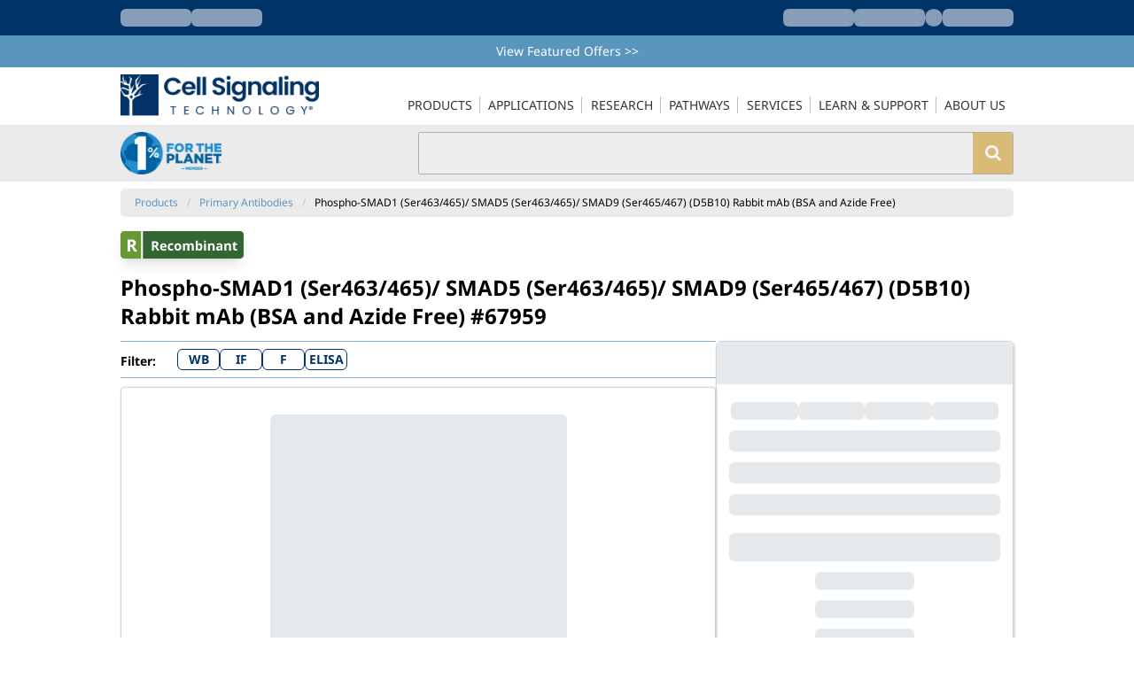

--- FILE ---
content_type: text/html
request_url: https://www.cellsignal.com/products/primary-antibodies/phospho-smad1-ser463-465-smad5-ser463-465-smad9-ser465-467-d5b10-rabbit-mab-bsa-and-azide-free/67959
body_size: 16166
content:
<!doctype html>
<html data-n-head-ssr lang="en" data-n-head="%7B%22lang%22:%7B%22ssr%22:%22en%22%7D%7D">
  <head>
    <title>Phospho-SMAD1 (Ser463/465)/ SMAD5 (Ser463/465)/ SMAD9 (Ser465/467) (D5B10) Rabbit mAb (BSA and Azide Free) | Cell Signaling Technology</title><meta data-n-head="ssr" name="viewport" content="width=device-width,initial-scale=1"><meta data-n-head="ssr" name="format-detection" content="telephone=no"><meta data-n-head="ssr" data-hid="og:site_name" property="og:site_name" content="Cell Signaling Technology"><meta data-n-head="ssr" data-hid="twitter:site" name="twitter:site" content="@cellsignal"><meta data-n-head="ssr" data-hid="apple-mobile-web-app-title" name="apple-mobile-web-app-title" content="CST | Cell Signaling Technology"><meta data-n-head="ssr" data-hid="charset" charset="utf-8"><meta data-n-head="ssr" data-hid="mobile-web-app-capable" name="mobile-web-app-capable" content="yes"><meta data-n-head="ssr" data-hid="author" name="author" content="Cell Signaling Technology"><meta data-n-head="ssr" data-hid="description" name="description" content="Monoclonal Antibody for studying Smad1 (Ser463/Ser465) phosphate/Smad5 (Ser463/Ser465) phosphate/Smad9 (Ser465/Ser467) phosphate. Validated for ELISA, F, IF, WB. Highly specific and rigorously validated in-house, Phospho-SMAD1 (Ser463/465)/ SMAD5 (Ser463/465)/ SMAD9 (Ser465/467) (D5B10) Rabbit Monoclonal Antibody (BSA and Azide Free) (CST #67959) is ready to ship."><meta data-n-head="ssr" data-hid="og:description" name="og:description" content="Monoclonal Antibody for studying Smad1 (Ser463/Ser465) phosphate/Smad5 (Ser463/Ser465) phosphate/Smad9 (Ser465/Ser467) phosphate. Validated for ELISA, F, IF, WB. Highly specific and rigorously validated in-house, Phospho-SMAD1 (Ser463/465)/ SMAD5 (Ser463/465)/ SMAD9 (Ser465/467) (D5B10) Rabbit Monoclonal Antibody (BSA and Azide Free) (CST #67959) is ready to ship."><meta data-n-head="ssr" data-hid="twitter:description" name="twitter:description" content="Monoclonal Antibody for studying Smad1 (Ser463/Ser465) phosphate/Smad5 (Ser463/Ser465) phosphate/Smad9 (Ser465/Ser467) phosphate. Validated for ELISA, F, IF, WB. Highly specific and rigorously validated in-house, Phospho-SMAD1 (Ser463/465)/ SMAD5 (Ser463/465)/ SMAD9 (Ser465/467) (D5B10) Rabbit Monoclonal Antibody (BSA and Azide Free) (CST #67959) is ready to ship."><meta data-n-head="ssr" data-hid="og:image:width" name="og:image:width" content="520"><meta data-n-head="ssr" data-hid="og:image:height" name="og:image:height" content="350"><meta data-n-head="ssr" data-hid="og:image" name="og:image" content="https://media.cellsignal.com/cdn-cgi/imagedelivery/JWox9JU8xLM9DWO4l_Iqsw/0dc43336-aead-4962-ec17-03e7f14ec700/public"><meta data-n-head="ssr" data-hid="twitter:image" name="twitter:image" content="https://media.cellsignal.com/cdn-cgi/imagedelivery/JWox9JU8xLM9DWO4l_Iqsw/0dc43336-aead-4962-ec17-03e7f14ec700/public"><meta data-n-head="ssr" data-hid="og:title" name="og:title" content="Phospho-SMAD1 (Ser463/465)/ SMAD5 (Ser463/465)/ SMAD9 (Ser465/467) (D5B10) Rabbit mAb (BSA and Azide Free)"><meta data-n-head="ssr" data-hid="og:url" name="og:url" content="https://www.cellsignal.com/products/primary-antibodies/phospho-smad1-ser463-465-smad5-ser463-465-smad9-ser465-467-d5b10-rabbit-mab-bsa-and-azide-free/67959"><meta data-n-head="ssr" data-hid="og:type" name="og:type" content="product"><meta data-n-head="ssr" data-hid="twitter:title" name="twitter:title" content="Phospho-SMAD1 (Ser463/465)/ SMAD5 (Ser463/465)/ SMAD9 (Ser465/467) (D5B10) Rabbit mAb (BSA and Azide Free)"><meta data-n-head="ssr" data-hid="twitter:url" name="twitter:url" content="https://www.cellsignal.com/products/primary-antibodies/phospho-smad1-ser463-465-smad5-ser463-465-smad9-ser465-467-d5b10-rabbit-mab-bsa-and-azide-free/67959"><meta data-n-head="ssr" data-hid="twitter:card" name="twitter:card" content="summary_large_image"><meta data-n-head="ssr" data-hid="robots" name="robots" content="index,follow"><link data-n-head="ssr" data-hid="shortcut-icon" rel="shortcut icon" href="/__nuxt_products/icons/icon_64x64.994a63.png"><link data-n-head="ssr" data-hid="apple-touch-icon" rel="apple-touch-icon" href="/__nuxt_products/icons/icon_512x512.994a63.png" sizes="512x512"><link data-n-head="ssr" rel="manifest" href="/__nuxt_products/manifest.7f7bcc1c.json" data-hid="manifest" crossorigin="use-credentials"><link data-n-head="ssr" rel="image_src" href="https://media.cellsignal.com/cdn-cgi/imagedelivery/JWox9JU8xLM9DWO4l_Iqsw/0dc43336-aead-4962-ec17-03e7f14ec700/public"><link data-n-head="ssr" rel="canonical" href="https://www.cellsignal.com/products/primary-antibodies/phospho-smad1-ser463-465-smad5-ser463-465-smad9-ser465-467-d5b10-rabbit-mab-bsa-and-azide-free/67959"><link data-n-head="ssr" rel="alternate" hreflang="en" href="https://www.cellsignal.com/products/primary-antibodies/phospho-smad1-ser463-465-smad5-ser463-465-smad9-ser465-467-d5b10-rabbit-mab-bsa-and-azide-free/67959"><link data-n-head="ssr" rel="alternate" hreflang="zh-CN" href="https://www.cellsignal.cn/products/primary-antibodies/phospho-smad1-ser463-465-smad5-ser463-465-smad9-ser465-467-d5b10-rabbit-mab-bsa-and-azide-free/67959"><link data-n-head="ssr" rel="alternate" hreflang="ja-JP" href="https://www.cellsignal.jp/products/primary-antibodies/phospho-smad1-ser463-465-smad5-ser463-465-smad9-ser465-467-d5b10-rabbit-mab-bsa-and-azide-free/67959"><link data-n-head="ssr" rel="alternate" hreflang="x-default" href="https://www.cellsignal.com/products/primary-antibodies/phospho-smad1-ser463-465-smad5-ser463-465-smad9-ser465-467-d5b10-rabbit-mab-bsa-and-azide-free/67959"><script data-n-head="ssr" data-hid="gtm-script">window._gtm_init||(window._gtm_init=1,function(t,e,n,o,a){t[n]=1==t[n]||"yes"==e[n]||1==e[n]||1==e.msDoNotTrack||t[o]&&t[o][a]&&t[o][a]()?1:0}(window,navigator,"doNotTrack","external","msTrackingProtectionEnabled"),function(o,a,i,r,g){o[g]={},o._gtm_inject=function(t){var e,n;o.doNotTrack||o[g][t]||(o[g][t]=1,o[r]=o[r]||[],o[r].push({"gtm.start":(new Date).getTime(),event:"gtm.js"}),e=a.getElementsByTagName(i)[0],(n=a.createElement(i)).defer=!0,n.src="https://www.googletagmanager.com/gtm.js?id="+t,e.parentNode.insertBefore(n,e))}}(window,document,"script","dataLayer","_gtm_ids"))</script><link rel="preload" href="/__nuxt_products/2622bfb.js" as="script"><link rel="preload" href="/__nuxt_products/127ef5e.js" as="script"><link rel="preload" href="/__nuxt_products/css/021c935.css" as="style"><link rel="preload" href="/__nuxt_products/26de1ed.js" as="script"><link rel="preload" href="/__nuxt_products/css/4239a11.css" as="style"><link rel="preload" href="/__nuxt_products/0452012.js" as="script"><link rel="preload" href="/__nuxt_products/css/7cbcaba.css" as="style"><link rel="preload" href="/__nuxt_products/487858d.js" as="script"><link rel="preload" href="/__nuxt_products/0a83d4b.js" as="script"><link rel="preload" href="/__nuxt_products/css/3c551a7.css" as="style"><link rel="preload" href="/__nuxt_products/5cc7c62.js" as="script"><link rel="preload" href="/__nuxt_products/css/48cf8f6.css" as="style"><link rel="preload" href="/__nuxt_products/ac7a6ba.js" as="script"><link rel="preload" href="/__nuxt_products/css/6b2fc66.css" as="style"><link rel="preload" href="/__nuxt_products/4d5928a.js" as="script"><link rel="stylesheet" href="/__nuxt_products/css/021c935.css"><link rel="stylesheet" href="/__nuxt_products/css/4239a11.css"><link rel="stylesheet" href="/__nuxt_products/css/7cbcaba.css"><link rel="stylesheet" href="/__nuxt_products/css/3c551a7.css"><link rel="stylesheet" href="/__nuxt_products/css/48cf8f6.css"><link rel="stylesheet" href="/__nuxt_products/css/6b2fc66.css"><link rel="preload" href="/__nuxt_products/static/1762512148/products/primary-antibodies/phospho-smad1-ser463-465-smad5-ser463-465-smad9-ser465-467-d5b10-rabbit-mab-bsa-and-azide-free/67959/state.js" as="script"><link rel="preload" href="/__nuxt_products/static/1762512148/products/primary-antibodies/phospho-smad1-ser463-465-smad5-ser463-465-smad9-ser465-467-d5b10-rabbit-mab-bsa-and-azide-free/67959/payload.js" as="script"><link rel="preload" href="/__nuxt_products/static/1762512148/manifest.js" as="script">
  </head>
  <body data-test-id="body" data-n-head="%7B%22data-test-id%22:%7B%22ssr%22:%22body%22%7D%7D">
    <noscript data-n-head="ssr" data-hid="gtm-noscript" data-pbody="true"></noscript><div data-server-rendered="true" id="__nuxt"><!----><div id="__layout"><div data-elastic-exclude="" class="tw-flex tw-overflow-x-clip"><div data-debug="debug-info" class="OneLinkNoTx" style="display:none"><div>Render Target: STATIC</div> <div>
    Render Timestamp:
    <div>11/7/2025, 7:28:17 AM EST</div> <div>11/7/2025, 12:28:17 PM UTC</div></div> <div>Commit: d0cb0311ef1730f8a1df06695028c1bfbd6729b8</div> <div>
    XML generation date: 2025-10-29 17:32:43.223
  </div> <div>
    Product last modified at: 2025-10-30T07:08:00.308Z
  </div></div> <div class="tw-z-30 tw-min-w-[300px] tw-max-w-[300px] tw-fixed tw-bg-dusty-gray-100 tw-text-dusty-gray-800 tw-transition-all tw-duration-300 tw-ease-in-out lg:tw-hidden -tw-left-[300px]"><!----></div> <div data-test-id="overlay-sidebar" class="tw-fixed tw-z-20 tw-h-screen tw-w-screen tw-bg-black tw-opacity-[.45] lg:tw-hidden" style="display:none"></div> <div class="tw-flex tw-min-w-[calc(100vw_-_20px)] tw-grow tw-flex-col tw-transition-all tw-duration-300 tw-ease-in-out lg:tw-ml-0 tw-ml-0 row-content"><header class="tw-sticky tw-top-0 tw-z-40 tw-w-full tw-bg-white print:tw-hidden lg:tw-static"><div class="tw-relative tw-z-40"><!----> <div data-elastic-exclude class="tw-bg-white tw-text-midnight-blue-500 lg:tw-flex lg:tw-h-10 lg:tw-justify-center lg:tw-bg-midnight-blue-500 lg:tw-align-middle lg:tw-text-white"><div class="tw-container tw-mx-auto tw-max-w-screen-lg tw-py-2 tw-pr-2 tw-text-[32px] tw-font-bold lg:tw-flex lg:tw-px-2 lg:tw-align-middle lg:tw-text-xs lg:tw-text-white"><div class="tw-flex tw-w-full tw-items-center tw-justify-between"><div data-test-id="topbar-mobileMenu" class="tw-flex lg:tw-hidden"><button aria-label="Mobile Menu Button" class="tw-px-2"><svg viewBox="0 0 448 512" width="1.2em" height="1.2em" class="tw-text-2xl"><path fill="currentColor" d="M16 132h416c8.837 0 16-7.163 16-16V76c0-8.837-7.163-16-16-16H16C7.163 60 0 67.163 0 76v40c0 8.837 7.163 16 16 16zm0 160h416c8.837 0 16-7.163 16-16v-40c0-8.837-7.163-16-16-16H16c-8.837 0-16 7.163-16 16v40c0 8.837 7.163 16 16 16zm0 160h416c8.837 0 16-7.163 16-16v-40c0-8.837-7.163-16-16-16H16c-8.837 0-16 7.163-16 16v40c0 8.837 7.163 16 16 16z"></path></svg></button> <a href="/" class="tw-flex tw-flex-row tw-items-center"><img src="https://media.cellsignal.com/cdn-cgi/imagedelivery/JWox9JU8xLM9DWO4l_Iqsw/29251a6e-1bb4-4c9d-279a-a2b0104d8700/public" alt="Cell Signaling Technology Logo - Extra Large" class="xs:tw-h-7 tw-h-6 sm:tw-h-7 md:tw-h-9"></a></div> <div class="client-only-placeholder"><div class="tw-hidden tw-gap-2 lg:tw-flex"><div class="tw-animate-pulse tw-bg-gray-300 tw-h-7 tw-w-7 tw-rounded-full lg:tw-h-5 lg:tw-w-20 lg:tw-rounded-md lg:tw-bg-white"></div> <div class="tw-animate-pulse tw-bg-gray-300 tw-h-7 tw-w-7 tw-rounded-full lg:tw-h-5 lg:tw-w-20 lg:tw-rounded-md lg:tw-bg-white"></div></div></div>  <div class="tw-flex tw-items-center tw-gap-2 tw-text-[0.6em] sm:tw-gap-4 sm:tw-text-[0.8em] lg:tw-text-xs"><div class="client-only-placeholder"><div class="tw-flex tw-gap-2"><div class="tw-animate-pulse tw-bg-gray-300 tw-h-7 tw-w-7 tw-rounded-full lg:tw-h-5 lg:tw-w-20 lg:tw-rounded-md lg:tw-bg-white"></div> <div class="tw-animate-pulse tw-bg-gray-300 tw-hidden tw-h-7 tw-w-7 tw-rounded-full lg:tw-inline-block lg:tw-h-5 lg:tw-w-20 lg:tw-rounded-md lg:tw-bg-white"></div></div></div> <div class="client-only-placeholder"><div class="tw-flex tw-gap-2"><div class="tw-animate-pulse tw-bg-gray-300 tw-hidden tw-rounded-full lg:tw-block lg:tw-h-5 lg:tw-w-5 lg:tw-bg-white"></div> <div class="tw-animate-pulse tw-bg-gray-300 tw-h-7 tw-w-7 tw-rounded-full lg:tw-h-5 lg:tw-w-20 lg:tw-rounded-md lg:tw-bg-white"></div></div></div> <span data-test-id="topbar-search"><i class="cstf cstf-search tw-text-[1.02em] lg:tw-hidden"></i></span></div></div></div></div> <div class="tw-bg-danube-500 tw-py-2 tw-px-4 tw-text-white lg:tw-px-2"><div class="tw-container tw-mx-auto tw-max-w-screen-lg tw-text-center tw-text-sm"><a href="/product-information/promotions" class="OneLinkNoTx hover:tw-underline">View Featured Offers <span class="OneLinkNoTx">>></span></a></div></div> <div data-elastic-exclude class="tw-bg-white"><div class="tw-container tw-mx-auto tw-hidden tw-max-w-screen-lg tw-px-4 tw-text-[#333] lg:tw-block lg:tw-px-2 lg:tw-text-sm"><div data-v-1c8dd882><nav data-test-id="navigation-navigation" class="tw-relative tw-z-[60] tw-flex tw-min-w-[300px] tw-items-end lg:tw-justify-between" data-v-1c8dd882><a href="/" data-test-id="navigation-main-logo" class="tw-hidden tw-w-[14rem] tw-py-2 lg:tw-block" data-v-1c8dd882><img src="https://media.cellsignal.com/cdn-cgi/imagedelivery/JWox9JU8xLM9DWO4l_Iqsw/29251a6e-1bb4-4c9d-279a-a2b0104d8700/1X" alt="Cell Signaling Technology Logo - Large" data-v-1c8dd882></a> <ul class="nav-main tw-flex tw-w-full tw-flex-col lg:tw-w-auto lg:tw-flex-row" data-v-1c8dd882><li class="tw-group tw-px-[0.05em] lg:tw-relative nav-item-0" data-v-1c8dd882><a href="/browse" data-test-id="navigation-main_products" class="navigation-main-link tw-hidden tw-p-4 lg:tw-block lg:tw-border-b-2 lg:tw-border-transparent lg:tw-py-2 lg:tw-px-0 lg:tw-uppercase lg:group-hover:tw-border-midnight-blue-500" data-v-1c8dd882><span class="tw-border-dusty-gray-300 lg:tw-border-r lg:tw-p-0 lg:tw-px-2 lg:group-last:tw-border-r-0" data-v-1c8dd882>
            Products
          </span></a> <div class="tw-flex tw-cursor-pointer tw-items-center tw-justify-between tw-border-b tw-border-dusty-gray-300 tw-px-4 tw-py-2 lg:tw-hidden" data-v-1c8dd882><span data-v-1c8dd882>
            Products
          </span> <i aria-hidden="true" class="cstf cstf-angle-right tw-text-2xl" data-v-1c8dd882></i></div> <div class="lg:tw-hidden" style="display:none" data-v-1c8dd882><button class="tw-block tw-h-8 tw-w-full tw-text-left" data-v-1c8dd882><i aria-hidden="true" class="cstf cstf-angle-left tw-px-4 tw-text-2xl" data-v-1c8dd882></i></button> <a href="/browse" class="tw-block tw-border-b tw-border-dusty-gray-300 tw-px-4 tw-py-2 tw-text-xl tw-font-bold tw-text-midnight-blue-500" data-v-1c8dd882>
            Products
          </a></div> <div data-test-id="navigation-submenu_products" class="menu-dropdown tw-bg-white lg:tw-absolute lg:tw-z-50 lg:tw-border-t-2 lg:tw-border-midnight-blue-500 lg:tw-shadow-lg" style="display:none" data-v-1c8dd882><div class="tw-flex tw-flex-col lg:tw-flex-row" data-v-1c8dd882><!----> <div data-test-id="navigation-submenuSection_filtered-by-product-category" class="tw-flex tw-flex-col lg:tw-border-r lg:tw-py-2" data-v-1c8dd882><div class="tw-bg-dusty-gray-500 tw-px-2.5 tw-py-1.5 tw-text-xs tw-uppercase tw-text-white lg:tw-mx-2.5 lg:tw-mb-2.5" data-v-1c8dd882>
                Filtered by Product Category
              </div> <!----> <div class="menu-section tw-flex tw-flex-col lg:tw-flex-row filtered-by-product-category" data-v-1c8dd882><div class="tw-flex tw-flex-col tw-flex-wrap" data-v-1c8dd882><a href="/browse?other=newproduct&sortby=Newest" class="tw-block tw-border-b tw-border-l-4 tw-border-dusty-gray-300 tw-border-l-transparent tw-px-3 tw-py-2 hover:tw-border-l-midnight-blue-500 hover:tw-text-midnight-blue-500 lg:tw-mx-2.5 lg:tw-border-0 lg:tw-border-l-4 lg:tw-border-transparent lg:tw-p-2 lg:hover:tw-border-midnight-blue-500" data-v-1c8dd882>New Products</a><a href="/browse?categories=Primary%20Antibodies" class="tw-block tw-border-b tw-border-l-4 tw-border-dusty-gray-300 tw-border-l-transparent tw-px-3 tw-py-2 hover:tw-border-l-midnight-blue-500 hover:tw-text-midnight-blue-500 lg:tw-mx-2.5 lg:tw-border-0 lg:tw-border-l-4 lg:tw-border-transparent lg:tw-p-2 lg:hover:tw-border-midnight-blue-500" data-v-1c8dd882>Primary Antibodies</a><a href="/browse?categories=Secondary%20Antibodies" class="tw-block tw-border-b tw-border-l-4 tw-border-dusty-gray-300 tw-border-l-transparent tw-px-3 tw-py-2 hover:tw-border-l-midnight-blue-500 hover:tw-text-midnight-blue-500 lg:tw-mx-2.5 lg:tw-border-0 lg:tw-border-l-4 lg:tw-border-transparent lg:tw-p-2 lg:hover:tw-border-midnight-blue-500" data-v-1c8dd882>Secondary Antibodies</a><a href="/browse?producttype=Antibody%20Sampler%20Kit" class="tw-block tw-border-b tw-border-l-4 tw-border-dusty-gray-300 tw-border-l-transparent tw-px-3 tw-py-2 hover:tw-border-l-midnight-blue-500 hover:tw-text-midnight-blue-500 lg:tw-mx-2.5 lg:tw-border-0 lg:tw-border-l-4 lg:tw-border-transparent lg:tw-p-2 lg:hover:tw-border-midnight-blue-500" data-v-1c8dd882>Antibody Samplers</a><a href="/browse?categories=Antibody%20Conjugates" class="tw-block tw-border-b tw-border-l-4 tw-border-dusty-gray-300 tw-border-l-transparent tw-px-3 tw-py-2 hover:tw-border-l-midnight-blue-500 hover:tw-text-midnight-blue-500 lg:tw-mx-2.5 lg:tw-border-0 lg:tw-border-l-4 lg:tw-border-transparent lg:tw-p-2 lg:hover:tw-border-midnight-blue-500" data-v-1c8dd882>Antibody Conjugates</a><a href="/browse?categories=ELISA%20Kits" class="tw-block tw-border-b tw-border-l-4 tw-border-dusty-gray-300 tw-border-l-transparent tw-px-3 tw-py-2 hover:tw-border-l-midnight-blue-500 hover:tw-text-midnight-blue-500 lg:tw-mx-2.5 lg:tw-border-0 lg:tw-border-l-4 lg:tw-border-transparent lg:tw-p-2 lg:hover:tw-border-midnight-blue-500" data-v-1c8dd882>ELISA Kits</a><a href="/browse?categories=Cellular%20Assay%20Kits" class="tw-block tw-border-b tw-border-l-4 tw-border-dusty-gray-300 tw-border-l-transparent tw-px-3 tw-py-2 hover:tw-border-l-midnight-blue-500 hover:tw-text-midnight-blue-500 lg:tw-mx-2.5 lg:tw-border-0 lg:tw-border-l-4 lg:tw-border-transparent lg:tw-p-2 lg:hover:tw-border-midnight-blue-500" data-v-1c8dd882>Cellular Assay Kits</a><a href="/browse?categories=Proteomic%20Analysis%20Products" class="tw-block tw-border-b tw-border-l-4 tw-border-dusty-gray-300 tw-border-l-transparent tw-px-3 tw-py-2 hover:tw-border-l-midnight-blue-500 hover:tw-text-midnight-blue-500 lg:tw-mx-2.5 lg:tw-border-0 lg:tw-border-l-4 lg:tw-border-transparent lg:tw-p-2 lg:hover:tw-border-midnight-blue-500" data-v-1c8dd882>Proteomic Analysis Products</a><a href="/browse?categories=WB%20%26%20IP%20Reagents" class="tw-block tw-border-b tw-border-l-4 tw-border-dusty-gray-300 tw-border-l-transparent tw-px-3 tw-py-2 hover:tw-border-l-midnight-blue-500 hover:tw-text-midnight-blue-500 lg:tw-mx-2.5 lg:tw-border-0 lg:tw-border-l-4 lg:tw-border-transparent lg:tw-p-2 lg:hover:tw-border-midnight-blue-500" data-v-1c8dd882>WB & IP Reagents</a><a href="/browse?tab=product&categories=SignalStar%26%238482%3B%20Multiplex%20IHC%20Kits%20%26%20Reagents" class="tw-block tw-border-b tw-border-l-4 tw-border-dusty-gray-300 tw-border-l-transparent tw-px-3 tw-py-2 hover:tw-border-l-midnight-blue-500 hover:tw-text-midnight-blue-500 lg:tw-mx-2.5 lg:tw-border-0 lg:tw-border-l-4 lg:tw-border-transparent lg:tw-p-2 lg:hover:tw-border-midnight-blue-500" data-v-1c8dd882>SignalStar<sup>®</sup> Multiplex IHC Kits & Reagents</a></div><div class="tw-flex tw-flex-col tw-flex-wrap" data-v-1c8dd882><a href="/browse?tab=product&categories=InTraSeq%26%238482%3B%20Kits%20%26%20Reagents&noscroll=1" class="tw-block tw-border-b tw-border-l-4 tw-border-dusty-gray-300 tw-border-l-transparent tw-px-3 tw-py-2 hover:tw-border-l-midnight-blue-500 hover:tw-text-midnight-blue-500 lg:tw-mx-2.5 lg:tw-border-0 lg:tw-border-l-4 lg:tw-border-transparent lg:tw-p-2 lg:hover:tw-border-midnight-blue-500" data-v-1c8dd882>InTraSeq™ Kit & Reagents</a><a href="/browse?categories=CUT%26RUN%20Kits%20%26%20Reagents" class="tw-block tw-border-b tw-border-l-4 tw-border-dusty-gray-300 tw-border-l-transparent tw-px-3 tw-py-2 hover:tw-border-l-midnight-blue-500 hover:tw-text-midnight-blue-500 lg:tw-mx-2.5 lg:tw-border-0 lg:tw-border-l-4 lg:tw-border-transparent lg:tw-p-2 lg:hover:tw-border-midnight-blue-500" data-v-1c8dd882>CUT&RUN Kits & Reagents</a><a href="/browse?tab=product&applications=CUT%26Tag" class="tw-block tw-border-b tw-border-l-4 tw-border-dusty-gray-300 tw-border-l-transparent tw-px-3 tw-py-2 hover:tw-border-l-midnight-blue-500 hover:tw-text-midnight-blue-500 lg:tw-mx-2.5 lg:tw-border-0 lg:tw-border-l-4 lg:tw-border-transparent lg:tw-p-2 lg:hover:tw-border-midnight-blue-500" data-v-1c8dd882>CUT&Tag Kits & Reagents</a><a href="/browse?categories=ChIP%20Kits%20%26%20Reagents" class="tw-block tw-border-b tw-border-l-4 tw-border-dusty-gray-300 tw-border-l-transparent tw-px-3 tw-py-2 hover:tw-border-l-midnight-blue-500 hover:tw-text-midnight-blue-500 lg:tw-mx-2.5 lg:tw-border-0 lg:tw-border-l-4 lg:tw-border-transparent lg:tw-p-2 lg:hover:tw-border-midnight-blue-500" data-v-1c8dd882>ChIP Kits & Reagents</a><a href="/browse?categories=Flow%20Cytometry%20Kits%20%26%20Reagents" class="tw-block tw-border-b tw-border-l-4 tw-border-dusty-gray-300 tw-border-l-transparent tw-px-3 tw-py-2 hover:tw-border-l-midnight-blue-500 hover:tw-text-midnight-blue-500 lg:tw-mx-2.5 lg:tw-border-0 lg:tw-border-l-4 lg:tw-border-transparent lg:tw-p-2 lg:hover:tw-border-midnight-blue-500" data-v-1c8dd882>Flow Cytometry Kits & Reagents</a><a href="/browse?categories=Recombinant%20Proteins" class="tw-block tw-border-b tw-border-l-4 tw-border-dusty-gray-300 tw-border-l-transparent tw-px-3 tw-py-2 hover:tw-border-l-midnight-blue-500 hover:tw-text-midnight-blue-500 lg:tw-mx-2.5 lg:tw-border-0 lg:tw-border-l-4 lg:tw-border-transparent lg:tw-p-2 lg:hover:tw-border-midnight-blue-500" data-v-1c8dd882>Recombinant Proteins</a><a href="/browse?categories=siRNA" class="tw-block tw-border-b tw-border-l-4 tw-border-dusty-gray-300 tw-border-l-transparent tw-px-3 tw-py-2 hover:tw-border-l-midnight-blue-500 hover:tw-text-midnight-blue-500 lg:tw-mx-2.5 lg:tw-border-0 lg:tw-border-l-4 lg:tw-border-transparent lg:tw-p-2 lg:hover:tw-border-midnight-blue-500" data-v-1c8dd882>siRNA</a><a href="/browse?categories=Cytokines%20%26%20Growth%20Factors" class="tw-block tw-border-b tw-border-l-4 tw-border-dusty-gray-300 tw-border-l-transparent tw-px-3 tw-py-2 hover:tw-border-l-midnight-blue-500 hover:tw-text-midnight-blue-500 lg:tw-mx-2.5 lg:tw-border-0 lg:tw-border-l-4 lg:tw-border-transparent lg:tw-p-2 lg:hover:tw-border-midnight-blue-500" data-v-1c8dd882>Cytokines & Growth Factors</a><a href="/browse?categories=Activators%20%26%20Inhibitors" class="tw-block tw-border-b tw-border-l-4 tw-border-dusty-gray-300 tw-border-l-transparent tw-px-3 tw-py-2 hover:tw-border-l-midnight-blue-500 hover:tw-text-midnight-blue-500 lg:tw-mx-2.5 lg:tw-border-0 lg:tw-border-l-4 lg:tw-border-transparent lg:tw-p-2 lg:hover:tw-border-midnight-blue-500" data-v-1c8dd882>Activators & Inhibitors</a><a href="/browse?categories=Buffers%20%26%20Dyes" class="tw-block tw-border-b tw-border-l-4 tw-border-dusty-gray-300 tw-border-l-transparent tw-px-3 tw-py-2 hover:tw-border-l-midnight-blue-500 hover:tw-text-midnight-blue-500 lg:tw-mx-2.5 lg:tw-border-0 lg:tw-border-l-4 lg:tw-border-transparent lg:tw-p-2 lg:hover:tw-border-midnight-blue-500" data-v-1c8dd882>Buffers & Dyes</a><a href="/browse?formulation=BSA%20and%20Azide%20Free" class="tw-block tw-border-b tw-border-l-4 tw-border-dusty-gray-300 tw-border-l-transparent tw-px-3 tw-py-2 hover:tw-border-l-midnight-blue-500 hover:tw-text-midnight-blue-500 lg:tw-mx-2.5 lg:tw-border-0 lg:tw-border-l-4 lg:tw-border-transparent lg:tw-p-2 lg:hover:tw-border-midnight-blue-500" data-v-1c8dd882>BSA and Azide Free</a></div></div></div></div></div></li><li class="tw-group tw-px-[0.05em] lg:tw-relative nav-item-1" data-v-1c8dd882><a href="/applications" data-test-id="navigation-main_applications" class="navigation-main-link tw-hidden tw-p-4 lg:tw-block lg:tw-border-b-2 lg:tw-border-transparent lg:tw-py-2 lg:tw-px-0 lg:tw-uppercase lg:group-hover:tw-border-midnight-blue-500" data-v-1c8dd882><span class="tw-border-dusty-gray-300 lg:tw-border-r lg:tw-p-0 lg:tw-px-2 lg:group-last:tw-border-r-0" data-v-1c8dd882>
            Applications
          </span></a> <div class="tw-flex tw-cursor-pointer tw-items-center tw-justify-between tw-border-b tw-border-dusty-gray-300 tw-px-4 tw-py-2 lg:tw-hidden" data-v-1c8dd882><span data-v-1c8dd882>
            Applications
          </span> <i aria-hidden="true" class="cstf cstf-angle-right tw-text-2xl" data-v-1c8dd882></i></div> <div class="lg:tw-hidden" style="display:none" data-v-1c8dd882><button class="tw-block tw-h-8 tw-w-full tw-text-left" data-v-1c8dd882><i aria-hidden="true" class="cstf cstf-angle-left tw-px-4 tw-text-2xl" data-v-1c8dd882></i></button> <a href="/applications" class="tw-block tw-border-b tw-border-dusty-gray-300 tw-px-4 tw-py-2 tw-text-xl tw-font-bold tw-text-midnight-blue-500" data-v-1c8dd882>
            Applications
          </a></div> <div data-test-id="navigation-submenu_applications" class="menu-dropdown tw-bg-white lg:tw-absolute lg:tw-z-50 lg:tw-border-t-2 lg:tw-border-midnight-blue-500 lg:tw-shadow-lg" style="display:none" data-v-1c8dd882><div class="tw-flex tw-flex-col lg:tw-flex-row" data-v-1c8dd882><!----> <div data-test-id="navigation-submenuSection_resource-centers" class="tw-flex tw-flex-col lg:tw-border-r lg:tw-py-2" data-v-1c8dd882><div class="tw-bg-dusty-gray-500 tw-px-2.5 tw-py-1.5 tw-text-xs tw-uppercase tw-text-white lg:tw-mx-2.5 lg:tw-mb-2.5" data-v-1c8dd882>
                Resource Centers
              </div> <!----> <div class="menu-section tw-flex tw-flex-col lg:tw-flex-row resource-centers" data-v-1c8dd882><div class="tw-flex tw-flex-col tw-flex-wrap" data-v-1c8dd882><a href="/applications/chip-and-chip-seq" class="tw-block tw-border-b tw-border-l-4 tw-border-dusty-gray-300 tw-border-l-transparent tw-px-3 tw-py-2 hover:tw-border-l-midnight-blue-500 hover:tw-text-midnight-blue-500 lg:tw-mx-2.5 lg:tw-border-0 lg:tw-border-l-4 lg:tw-border-transparent lg:tw-p-2 lg:hover:tw-border-midnight-blue-500" data-v-1c8dd882>ChIP & ChIP-seq</a><a href="/applications/cut-and-run" class="tw-block tw-border-b tw-border-l-4 tw-border-dusty-gray-300 tw-border-l-transparent tw-px-3 tw-py-2 hover:tw-border-l-midnight-blue-500 hover:tw-text-midnight-blue-500 lg:tw-mx-2.5 lg:tw-border-0 lg:tw-border-l-4 lg:tw-border-transparent lg:tw-p-2 lg:hover:tw-border-midnight-blue-500" data-v-1c8dd882>CUT&RUN</a><a href="/applications/cut-tag" class="tw-block tw-border-b tw-border-l-4 tw-border-dusty-gray-300 tw-border-l-transparent tw-px-3 tw-py-2 hover:tw-border-l-midnight-blue-500 hover:tw-text-midnight-blue-500 lg:tw-mx-2.5 lg:tw-border-0 lg:tw-border-l-4 lg:tw-border-transparent lg:tw-p-2 lg:hover:tw-border-midnight-blue-500" data-v-1c8dd882>CUT&Tag</a><a href="/applications/elisa" class="tw-block tw-border-b tw-border-l-4 tw-border-dusty-gray-300 tw-border-l-transparent tw-px-3 tw-py-2 hover:tw-border-l-midnight-blue-500 hover:tw-text-midnight-blue-500 lg:tw-mx-2.5 lg:tw-border-0 lg:tw-border-l-4 lg:tw-border-transparent lg:tw-p-2 lg:hover:tw-border-midnight-blue-500" data-v-1c8dd882>ELISA</a><a href="/applications/flow-cytometry" class="tw-block tw-border-b tw-border-l-4 tw-border-dusty-gray-300 tw-border-l-transparent tw-px-3 tw-py-2 hover:tw-border-l-midnight-blue-500 hover:tw-text-midnight-blue-500 lg:tw-mx-2.5 lg:tw-border-0 lg:tw-border-l-4 lg:tw-border-transparent lg:tw-p-2 lg:hover:tw-border-midnight-blue-500" data-v-1c8dd882>Flow Cytometry</a><a href="/applications/immunofluorescence" class="tw-block tw-border-b tw-border-l-4 tw-border-dusty-gray-300 tw-border-l-transparent tw-px-3 tw-py-2 hover:tw-border-l-midnight-blue-500 hover:tw-text-midnight-blue-500 lg:tw-mx-2.5 lg:tw-border-0 lg:tw-border-l-4 lg:tw-border-transparent lg:tw-p-2 lg:hover:tw-border-midnight-blue-500" data-v-1c8dd882>Immunofluorescence</a><a href="/applications/immunohistochemistry" class="tw-block tw-border-b tw-border-l-4 tw-border-dusty-gray-300 tw-border-l-transparent tw-px-3 tw-py-2 hover:tw-border-l-midnight-blue-500 hover:tw-text-midnight-blue-500 lg:tw-mx-2.5 lg:tw-border-0 lg:tw-border-l-4 lg:tw-border-transparent lg:tw-p-2 lg:hover:tw-border-midnight-blue-500" data-v-1c8dd882>Immunohistochemistry</a><a href="/applications/immunoprecipitation" class="tw-block tw-border-b tw-border-l-4 tw-border-dusty-gray-300 tw-border-l-transparent tw-px-3 tw-py-2 hover:tw-border-l-midnight-blue-500 hover:tw-text-midnight-blue-500 lg:tw-mx-2.5 lg:tw-border-0 lg:tw-border-l-4 lg:tw-border-transparent lg:tw-p-2 lg:hover:tw-border-midnight-blue-500" data-v-1c8dd882>Immunoprecipitation</a><a href="/applications/intraseq-single-cell" class="tw-block tw-border-b tw-border-l-4 tw-border-dusty-gray-300 tw-border-l-transparent tw-px-3 tw-py-2 hover:tw-border-l-midnight-blue-500 hover:tw-text-midnight-blue-500 lg:tw-mx-2.5 lg:tw-border-0 lg:tw-border-l-4 lg:tw-border-transparent lg:tw-p-2 lg:hover:tw-border-midnight-blue-500" data-v-1c8dd882>InTraSeq™ Single Cell Analysis</a><a href="/applications/proteomics" class="tw-block tw-border-b tw-border-l-4 tw-border-dusty-gray-300 tw-border-l-transparent tw-px-3 tw-py-2 hover:tw-border-l-midnight-blue-500 hover:tw-text-midnight-blue-500 lg:tw-mx-2.5 lg:tw-border-0 lg:tw-border-l-4 lg:tw-border-transparent lg:tw-p-2 lg:hover:tw-border-midnight-blue-500" data-v-1c8dd882>LC/MS Proteomics</a><a href="/applications/multiplexing-and-spatial-biology" class="tw-block tw-border-b tw-border-l-4 tw-border-dusty-gray-300 tw-border-l-transparent tw-px-3 tw-py-2 hover:tw-border-l-midnight-blue-500 hover:tw-text-midnight-blue-500 lg:tw-mx-2.5 lg:tw-border-0 lg:tw-border-l-4 lg:tw-border-transparent lg:tw-p-2 lg:hover:tw-border-midnight-blue-500" data-v-1c8dd882>Multiplex Solutions for Spatial Biology</a><a href="/applications/signalstar-multiplex-ihc" class="tw-block tw-border-b tw-border-l-4 tw-border-dusty-gray-300 tw-border-l-transparent tw-px-3 tw-py-2 hover:tw-border-l-midnight-blue-500 hover:tw-text-midnight-blue-500 lg:tw-mx-2.5 lg:tw-border-0 lg:tw-border-l-4 lg:tw-border-transparent lg:tw-p-2 lg:hover:tw-border-midnight-blue-500" data-v-1c8dd882>SignalStar<sup>®</sup> Multiplex IHC</a><a href="/applications/western-blot-immunoblot" class="tw-block tw-border-b tw-border-l-4 tw-border-dusty-gray-300 tw-border-l-transparent tw-px-3 tw-py-2 hover:tw-border-l-midnight-blue-500 hover:tw-text-midnight-blue-500 lg:tw-mx-2.5 lg:tw-border-0 lg:tw-border-l-4 lg:tw-border-transparent lg:tw-p-2 lg:hover:tw-border-midnight-blue-500" data-v-1c8dd882>Western Blot (Immunoblot)</a></div></div></div></div></div></li><li class="tw-group tw-px-[0.05em] lg:tw-relative nav-item-2" data-v-1c8dd882><a href="/research" data-test-id="navigation-main_research" class="navigation-main-link tw-hidden tw-p-4 lg:tw-block lg:tw-border-b-2 lg:tw-border-transparent lg:tw-py-2 lg:tw-px-0 lg:tw-uppercase lg:group-hover:tw-border-midnight-blue-500" data-v-1c8dd882><span class="tw-border-dusty-gray-300 lg:tw-border-r lg:tw-p-0 lg:tw-px-2 lg:group-last:tw-border-r-0" data-v-1c8dd882>
            Research
          </span></a> <div class="tw-flex tw-cursor-pointer tw-items-center tw-justify-between tw-border-b tw-border-dusty-gray-300 tw-px-4 tw-py-2 lg:tw-hidden" data-v-1c8dd882><span data-v-1c8dd882>
            Research
          </span> <i aria-hidden="true" class="cstf cstf-angle-right tw-text-2xl" data-v-1c8dd882></i></div> <div class="lg:tw-hidden" style="display:none" data-v-1c8dd882><button class="tw-block tw-h-8 tw-w-full tw-text-left" data-v-1c8dd882><i aria-hidden="true" class="cstf cstf-angle-left tw-px-4 tw-text-2xl" data-v-1c8dd882></i></button> <a href="/research" class="tw-block tw-border-b tw-border-dusty-gray-300 tw-px-4 tw-py-2 tw-text-xl tw-font-bold tw-text-midnight-blue-500" data-v-1c8dd882>
            Research
          </a></div> <div data-test-id="navigation-submenu_research" class="menu-dropdown tw-bg-white lg:tw-absolute lg:tw-z-50 lg:tw-border-t-2 lg:tw-border-midnight-blue-500 lg:tw-shadow-lg" style="display:none" data-v-1c8dd882><div class="tw-flex tw-flex-col lg:tw-flex-row" data-v-1c8dd882><div data-test-id="navigation-submenuSection_research" class="menu-section tw-flex tw-flex-col tw-flex-wrap lg:tw-py-2 research" data-v-1c8dd882><a href="/research/cancer" class="tw-block tw-border-b tw-border-l-4 tw-border-dusty-gray-300 tw-border-l-transparent tw-px-3 tw-py-2 hover:tw-border-l-midnight-blue-500 hover:tw-text-midnight-blue-500 lg:tw-mx-2.5 lg:tw-border-0 lg:tw-border-l-4 lg:tw-border-transparent lg:tw-p-2 lg:hover:tw-border-midnight-blue-500" data-v-1c8dd882>Cancer</a><a href="/research/cell-biology" class="tw-block tw-border-b tw-border-l-4 tw-border-dusty-gray-300 tw-border-l-transparent tw-px-3 tw-py-2 hover:tw-border-l-midnight-blue-500 hover:tw-text-midnight-blue-500 lg:tw-mx-2.5 lg:tw-border-0 lg:tw-border-l-4 lg:tw-border-transparent lg:tw-p-2 lg:hover:tw-border-midnight-blue-500" data-v-1c8dd882>Cell Biology</a><a href="/research/developmental-biology-and-stem-cells" class="tw-block tw-border-b tw-border-l-4 tw-border-dusty-gray-300 tw-border-l-transparent tw-px-3 tw-py-2 hover:tw-border-l-midnight-blue-500 hover:tw-text-midnight-blue-500 lg:tw-mx-2.5 lg:tw-border-0 lg:tw-border-l-4 lg:tw-border-transparent lg:tw-p-2 lg:hover:tw-border-midnight-blue-500" data-v-1c8dd882>Developmental Biology and Stem Cells</a><a href="/research/epigenetics" class="tw-block tw-border-b tw-border-l-4 tw-border-dusty-gray-300 tw-border-l-transparent tw-px-3 tw-py-2 hover:tw-border-l-midnight-blue-500 hover:tw-text-midnight-blue-500 lg:tw-mx-2.5 lg:tw-border-0 lg:tw-border-l-4 lg:tw-border-transparent lg:tw-p-2 lg:hover:tw-border-midnight-blue-500" data-v-1c8dd882>Epigenetics</a><a href="/research/fibrosis" class="tw-block tw-border-b tw-border-l-4 tw-border-dusty-gray-300 tw-border-l-transparent tw-px-3 tw-py-2 hover:tw-border-l-midnight-blue-500 hover:tw-text-midnight-blue-500 lg:tw-mx-2.5 lg:tw-border-0 lg:tw-border-l-4 lg:tw-border-transparent lg:tw-p-2 lg:hover:tw-border-midnight-blue-500" data-v-1c8dd882>Fibrosis</a><a href="/research/immunology-and-immuno-oncology" class="tw-block tw-border-b tw-border-l-4 tw-border-dusty-gray-300 tw-border-l-transparent tw-px-3 tw-py-2 hover:tw-border-l-midnight-blue-500 hover:tw-text-midnight-blue-500 lg:tw-mx-2.5 lg:tw-border-0 lg:tw-border-l-4 lg:tw-border-transparent lg:tw-p-2 lg:hover:tw-border-midnight-blue-500" data-v-1c8dd882>Immunology and Immuno-Oncology</a><a href="/research/infectious-diseases-covid-19" class="tw-block tw-border-b tw-border-l-4 tw-border-dusty-gray-300 tw-border-l-transparent tw-px-3 tw-py-2 hover:tw-border-l-midnight-blue-500 hover:tw-text-midnight-blue-500 lg:tw-mx-2.5 lg:tw-border-0 lg:tw-border-l-4 lg:tw-border-transparent lg:tw-p-2 lg:hover:tw-border-midnight-blue-500" data-v-1c8dd882>Infectious Diseases / COVID-19</a><a href="/research/metabolism" class="tw-block tw-border-b tw-border-l-4 tw-border-dusty-gray-300 tw-border-l-transparent tw-px-3 tw-py-2 hover:tw-border-l-midnight-blue-500 hover:tw-text-midnight-blue-500 lg:tw-mx-2.5 lg:tw-border-0 lg:tw-border-l-4 lg:tw-border-transparent lg:tw-p-2 lg:hover:tw-border-midnight-blue-500" data-v-1c8dd882>Metabolism</a><a href="/research/neuroscience" class="tw-block tw-border-b tw-border-l-4 tw-border-dusty-gray-300 tw-border-l-transparent tw-px-3 tw-py-2 hover:tw-border-l-midnight-blue-500 hover:tw-text-midnight-blue-500 lg:tw-mx-2.5 lg:tw-border-0 lg:tw-border-l-4 lg:tw-border-transparent lg:tw-p-2 lg:hover:tw-border-midnight-blue-500" data-v-1c8dd882>Neuroscience</a><a href="/research/rna-regulation-and-translational-control" class="tw-block tw-border-b tw-border-l-4 tw-border-dusty-gray-300 tw-border-l-transparent tw-px-3 tw-py-2 hover:tw-border-l-midnight-blue-500 hover:tw-text-midnight-blue-500 lg:tw-mx-2.5 lg:tw-border-0 lg:tw-border-l-4 lg:tw-border-transparent lg:tw-p-2 lg:hover:tw-border-midnight-blue-500" data-v-1c8dd882>RNA Regulation and Translational Control</a><a href="/research/immunoassay-development" class="tw-block tw-border-b tw-border-l-4 tw-border-dusty-gray-300 tw-border-l-transparent tw-px-3 tw-py-2 hover:tw-border-l-midnight-blue-500 hover:tw-text-midnight-blue-500 lg:tw-mx-2.5 lg:tw-border-0 lg:tw-border-l-4 lg:tw-border-transparent lg:tw-p-2 lg:hover:tw-border-midnight-blue-500" data-v-1c8dd882>Solutions for Antibody Pair-Based Immunoassay Development</a><a href="/research/drug-discovery-solutions-powered-by-cst" class="tw-block tw-border-b tw-border-l-4 tw-border-dusty-gray-300 tw-border-l-transparent tw-px-3 tw-py-2 hover:tw-border-l-midnight-blue-500 hover:tw-text-midnight-blue-500 lg:tw-mx-2.5 lg:tw-border-0 lg:tw-border-l-4 lg:tw-border-transparent lg:tw-p-2 lg:hover:tw-border-midnight-blue-500" data-v-1c8dd882>Solutions for Drug Discovery and Development</a></div> </div></div></li><li class="tw-group tw-px-[0.05em] lg:tw-relative nav-item-3" data-v-1c8dd882><a href="/pathways" data-test-id="navigation-main_pathways" class="navigation-main-link tw-hidden tw-p-4 lg:tw-block lg:tw-border-b-2 lg:tw-border-transparent lg:tw-py-2 lg:tw-px-0 lg:tw-uppercase lg:group-hover:tw-border-midnight-blue-500" data-v-1c8dd882><span class="tw-border-dusty-gray-300 lg:tw-border-r lg:tw-p-0 lg:tw-px-2 lg:group-last:tw-border-r-0" data-v-1c8dd882>
            Pathways
          </span></a> <div class="tw-flex tw-cursor-pointer tw-items-center tw-justify-between tw-border-b tw-border-dusty-gray-300 tw-px-4 tw-py-2 lg:tw-hidden" data-v-1c8dd882><span data-v-1c8dd882>
            Pathways
          </span> <i aria-hidden="true" class="cstf cstf-angle-right tw-text-2xl" data-v-1c8dd882></i></div> <div class="lg:tw-hidden" style="display:none" data-v-1c8dd882><button class="tw-block tw-h-8 tw-w-full tw-text-left" data-v-1c8dd882><i aria-hidden="true" class="cstf cstf-angle-left tw-px-4 tw-text-2xl" data-v-1c8dd882></i></button> <a href="/pathways" class="tw-block tw-border-b tw-border-dusty-gray-300 tw-px-4 tw-py-2 tw-text-xl tw-font-bold tw-text-midnight-blue-500" data-v-1c8dd882>
            Pathways
          </a></div> <div data-test-id="navigation-submenu_pathways" class="menu-dropdown tw-bg-white lg:tw-absolute lg:tw-z-50 lg:tw-border-t-2 lg:tw-border-midnight-blue-500 lg:tw-shadow-lg" style="display:none" data-v-1c8dd882><div class="tw-flex tw-flex-col lg:tw-flex-row" data-v-1c8dd882><div data-test-id="navigation-submenuSection_pathways" class="menu-section tw-flex tw-flex-col tw-flex-wrap lg:tw-py-2 pathways" data-v-1c8dd882><a href="/pathways/by-disease-area" class="tw-block tw-border-b tw-border-l-4 tw-border-dusty-gray-300 tw-border-l-transparent tw-px-3 tw-py-2 hover:tw-border-l-midnight-blue-500 hover:tw-text-midnight-blue-500 lg:tw-mx-2.5 lg:tw-border-0 lg:tw-border-l-4 lg:tw-border-transparent lg:tw-p-2 lg:hover:tw-border-midnight-blue-500" data-v-1c8dd882>By Disease Area</a><a href="/pathways/by-research-area" class="tw-block tw-border-b tw-border-l-4 tw-border-dusty-gray-300 tw-border-l-transparent tw-px-3 tw-py-2 hover:tw-border-l-midnight-blue-500 hover:tw-text-midnight-blue-500 lg:tw-mx-2.5 lg:tw-border-0 lg:tw-border-l-4 lg:tw-border-transparent lg:tw-p-2 lg:hover:tw-border-midnight-blue-500" data-v-1c8dd882>By Research Area</a></div> </div></div></li><li class="tw-group tw-px-[0.05em] lg:tw-relative nav-item-4" data-v-1c8dd882><a href="/services" data-test-id="navigation-main_services" class="navigation-main-link tw-hidden tw-p-4 lg:tw-block lg:tw-border-b-2 lg:tw-border-transparent lg:tw-py-2 lg:tw-px-0 lg:tw-uppercase lg:group-hover:tw-border-midnight-blue-500" data-v-1c8dd882><span class="tw-border-dusty-gray-300 lg:tw-border-r lg:tw-p-0 lg:tw-px-2 lg:group-last:tw-border-r-0" data-v-1c8dd882>
            Services
          </span></a> <div class="tw-flex tw-cursor-pointer tw-items-center tw-justify-between tw-border-b tw-border-dusty-gray-300 tw-px-4 tw-py-2 lg:tw-hidden" data-v-1c8dd882><span data-v-1c8dd882>
            Services
          </span> <i aria-hidden="true" class="cstf cstf-angle-right tw-text-2xl" data-v-1c8dd882></i></div> <div class="lg:tw-hidden" style="display:none" data-v-1c8dd882><button class="tw-block tw-h-8 tw-w-full tw-text-left" data-v-1c8dd882><i aria-hidden="true" class="cstf cstf-angle-left tw-px-4 tw-text-2xl" data-v-1c8dd882></i></button> <a href="/services" class="tw-block tw-border-b tw-border-dusty-gray-300 tw-px-4 tw-py-2 tw-text-xl tw-font-bold tw-text-midnight-blue-500" data-v-1c8dd882>
            Services
          </a></div> <div data-test-id="navigation-submenu_services" class="menu-dropdown tw-bg-white lg:tw-absolute lg:tw-z-50 lg:tw-border-t-2 lg:tw-border-midnight-blue-500 lg:tw-shadow-lg" style="display:none" data-v-1c8dd882><div class="tw-flex tw-flex-col lg:tw-flex-row" data-v-1c8dd882><div data-test-id="navigation-submenuSection_services" class="menu-section tw-flex tw-flex-col tw-flex-wrap lg:tw-py-2 services" data-v-1c8dd882><a href="/services/customized-and-carrier-free-formulation" class="tw-block tw-border-b tw-border-l-4 tw-border-dusty-gray-300 tw-border-l-transparent tw-px-3 tw-py-2 hover:tw-border-l-midnight-blue-500 hover:tw-text-midnight-blue-500 lg:tw-mx-2.5 lg:tw-border-0 lg:tw-border-l-4 lg:tw-border-transparent lg:tw-p-2 lg:hover:tw-border-midnight-blue-500" data-v-1c8dd882>Carrier-free Custom Antibody Formulations</a><a href="/services/custom-peptides" class="tw-block tw-border-b tw-border-l-4 tw-border-dusty-gray-300 tw-border-l-transparent tw-px-3 tw-py-2 hover:tw-border-l-midnight-blue-500 hover:tw-text-midnight-blue-500 lg:tw-mx-2.5 lg:tw-border-0 lg:tw-border-l-4 lg:tw-border-transparent lg:tw-p-2 lg:hover:tw-border-midnight-blue-500" data-v-1c8dd882>AQUA and Custom Blocking Peptides</a><a href="/services/proteomics-analytical-services" class="tw-block tw-border-b tw-border-l-4 tw-border-dusty-gray-300 tw-border-l-transparent tw-px-3 tw-py-2 hover:tw-border-l-midnight-blue-500 hover:tw-text-midnight-blue-500 lg:tw-mx-2.5 lg:tw-border-0 lg:tw-border-l-4 lg:tw-border-transparent lg:tw-p-2 lg:hover:tw-border-midnight-blue-500" data-v-1c8dd882>Proteomics Analytical Services</a><a href="/services/custom-conjugation-services" class="tw-block tw-border-b tw-border-l-4 tw-border-dusty-gray-300 tw-border-l-transparent tw-px-3 tw-py-2 hover:tw-border-l-midnight-blue-500 hover:tw-text-midnight-blue-500 lg:tw-mx-2.5 lg:tw-border-0 lg:tw-border-l-4 lg:tw-border-transparent lg:tw-p-2 lg:hover:tw-border-midnight-blue-500" data-v-1c8dd882>Custom Conjugation Service</a><a href="/services/bulk-quantities-and-lot-reservations" class="tw-block tw-border-b tw-border-l-4 tw-border-dusty-gray-300 tw-border-l-transparent tw-px-3 tw-py-2 hover:tw-border-l-midnight-blue-500 hover:tw-text-midnight-blue-500 lg:tw-mx-2.5 lg:tw-border-0 lg:tw-border-l-4 lg:tw-border-transparent lg:tw-p-2 lg:hover:tw-border-midnight-blue-500" data-v-1c8dd882>Bulk Quantities and Lot Reservations</a></div> </div></div></li><li class="tw-group tw-px-[0.05em] lg:tw-relative nav-item-5" data-v-1c8dd882><a href="/learn-and-support" data-test-id="navigation-main_learn-support" class="navigation-main-link tw-hidden tw-p-4 lg:tw-block lg:tw-border-b-2 lg:tw-border-transparent lg:tw-py-2 lg:tw-px-0 lg:tw-uppercase lg:group-hover:tw-border-midnight-blue-500" data-v-1c8dd882><span class="tw-border-dusty-gray-300 lg:tw-border-r lg:tw-p-0 lg:tw-px-2 lg:group-last:tw-border-r-0" data-v-1c8dd882>
            Learn & Support
          </span></a> <div class="tw-flex tw-cursor-pointer tw-items-center tw-justify-between tw-border-b tw-border-dusty-gray-300 tw-px-4 tw-py-2 lg:tw-hidden" data-v-1c8dd882><span data-v-1c8dd882>
            Learn & Support
          </span> <i aria-hidden="true" class="cstf cstf-angle-right tw-text-2xl" data-v-1c8dd882></i></div> <div class="lg:tw-hidden" style="display:none" data-v-1c8dd882><button class="tw-block tw-h-8 tw-w-full tw-text-left" data-v-1c8dd882><i aria-hidden="true" class="cstf cstf-angle-left tw-px-4 tw-text-2xl" data-v-1c8dd882></i></button> <a href="/learn-and-support" class="tw-block tw-border-b tw-border-dusty-gray-300 tw-px-4 tw-py-2 tw-text-xl tw-font-bold tw-text-midnight-blue-500" data-v-1c8dd882>
            Learn & Support
          </a></div> <div data-test-id="navigation-submenu_learn-support" class="menu-dropdown tw-bg-white lg:tw-absolute lg:tw-z-50 lg:tw-border-t-2 lg:tw-border-midnight-blue-500 lg:tw-shadow-lg" style="display:none" data-v-1c8dd882><div class="tw-flex tw-flex-col lg:tw-flex-row" data-v-1c8dd882><!----> <div data-test-id="navigation-submenuSection_education-resources" class="tw-flex tw-flex-col lg:tw-border-r lg:tw-py-2" data-v-1c8dd882><div class="tw-bg-dusty-gray-500 tw-px-2.5 tw-py-1.5 tw-text-xs tw-uppercase tw-text-white lg:tw-mx-2.5 lg:tw-mb-2.5" data-v-1c8dd882>
                Education & Resources
              </div> <!----> <div class="menu-section tw-flex tw-flex-col lg:tw-flex-row education-resources" data-v-1c8dd882><div class="tw-flex tw-flex-col tw-flex-wrap" data-v-1c8dd882><a href="/learn-and-support/antibody-conjugates" class="tw-block tw-border-b tw-border-l-4 tw-border-dusty-gray-300 tw-border-l-transparent tw-px-3 tw-py-2 hover:tw-border-l-midnight-blue-500 hover:tw-text-midnight-blue-500 lg:tw-mx-2.5 lg:tw-border-0 lg:tw-border-l-4 lg:tw-border-transparent lg:tw-p-2 lg:hover:tw-border-midnight-blue-500" data-v-1c8dd882>Antibody Conjugates</a><a href="/learn-and-support/assay-design-tools" class="tw-block tw-border-b tw-border-l-4 tw-border-dusty-gray-300 tw-border-l-transparent tw-px-3 tw-py-2 hover:tw-border-l-midnight-blue-500 hover:tw-text-midnight-blue-500 lg:tw-mx-2.5 lg:tw-border-0 lg:tw-border-l-4 lg:tw-border-transparent lg:tw-p-2 lg:hover:tw-border-midnight-blue-500" data-v-1c8dd882>Assay Design Tools</a><a href="https://blog.cellsignal.com/" class="tw-block tw-border-b tw-border-l-4 tw-border-dusty-gray-300 tw-border-l-transparent tw-px-3 tw-py-2 hover:tw-border-l-midnight-blue-500 hover:tw-text-midnight-blue-500 lg:tw-mx-2.5 lg:tw-border-0 lg:tw-border-l-4 lg:tw-border-transparent lg:tw-p-2 lg:hover:tw-border-midnight-blue-500" data-v-1c8dd882>Blog</a><a href="/learn-and-support/conferences-and-events" class="tw-block tw-border-b tw-border-l-4 tw-border-dusty-gray-300 tw-border-l-transparent tw-px-3 tw-py-2 hover:tw-border-l-midnight-blue-500 hover:tw-text-midnight-blue-500 lg:tw-mx-2.5 lg:tw-border-0 lg:tw-border-l-4 lg:tw-border-transparent lg:tw-p-2 lg:hover:tw-border-midnight-blue-500" data-v-1c8dd882>Conferences & Events</a><a href="/learn-and-support/control-treatments-by-target" class="tw-block tw-border-b tw-border-l-4 tw-border-dusty-gray-300 tw-border-l-transparent tw-px-3 tw-py-2 hover:tw-border-l-midnight-blue-500 hover:tw-text-midnight-blue-500 lg:tw-mx-2.5 lg:tw-border-0 lg:tw-border-l-4 lg:tw-border-transparent lg:tw-p-2 lg:hover:tw-border-midnight-blue-500" data-v-1c8dd882>Control Treatments by Target</a><a href="/learn-and-support/pdf-download-page" class="tw-block tw-border-b tw-border-l-4 tw-border-dusty-gray-300 tw-border-l-transparent tw-px-3 tw-py-2 hover:tw-border-l-midnight-blue-500 hover:tw-text-midnight-blue-500 lg:tw-mx-2.5 lg:tw-border-0 lg:tw-border-l-4 lg:tw-border-transparent lg:tw-p-2 lg:hover:tw-border-midnight-blue-500" data-v-1c8dd882>Downloadable Literature</a><a href="/learn-and-support/phosphositeplus-ptm-database" class="tw-block tw-border-b tw-border-l-4 tw-border-dusty-gray-300 tw-border-l-transparent tw-px-3 tw-py-2 hover:tw-border-l-midnight-blue-500 hover:tw-text-midnight-blue-500 lg:tw-mx-2.5 lg:tw-border-0 lg:tw-border-l-4 lg:tw-border-transparent lg:tw-p-2 lg:hover:tw-border-midnight-blue-500" data-v-1c8dd882>PhosphoSitePlus<sup>®</sup> PTM Database</a></div><div class="tw-flex tw-flex-col tw-flex-wrap" data-v-1c8dd882><a href="/learn-and-support/protein-domains-and-interactions" class="tw-block tw-border-b tw-border-l-4 tw-border-dusty-gray-300 tw-border-l-transparent tw-px-3 tw-py-2 hover:tw-border-l-midnight-blue-500 hover:tw-text-midnight-blue-500 lg:tw-mx-2.5 lg:tw-border-0 lg:tw-border-l-4 lg:tw-border-transparent lg:tw-p-2 lg:hover:tw-border-midnight-blue-500" data-v-1c8dd882>Protein Domains & Interactions</a><a href="/learn-and-support/protein-kinases" class="tw-block tw-border-b tw-border-l-4 tw-border-dusty-gray-300 tw-border-l-transparent tw-px-3 tw-py-2 hover:tw-border-l-midnight-blue-500 hover:tw-text-midnight-blue-500 lg:tw-mx-2.5 lg:tw-border-0 lg:tw-border-l-4 lg:tw-border-transparent lg:tw-p-2 lg:hover:tw-border-midnight-blue-500" data-v-1c8dd882>Protein Kinases</a><a href="/learn-and-support/publications-and-posters" class="tw-block tw-border-b tw-border-l-4 tw-border-dusty-gray-300 tw-border-l-transparent tw-px-3 tw-py-2 hover:tw-border-l-midnight-blue-500 hover:tw-text-midnight-blue-500 lg:tw-mx-2.5 lg:tw-border-0 lg:tw-border-l-4 lg:tw-border-transparent lg:tw-p-2 lg:hover:tw-border-midnight-blue-500" data-v-1c8dd882>Publications & Research Posters</a><a href="/learn-and-support/reference-tables" class="tw-block tw-border-b tw-border-l-4 tw-border-dusty-gray-300 tw-border-l-transparent tw-px-3 tw-py-2 hover:tw-border-l-midnight-blue-500 hover:tw-text-midnight-blue-500 lg:tw-mx-2.5 lg:tw-border-0 lg:tw-border-l-4 lg:tw-border-transparent lg:tw-p-2 lg:hover:tw-border-midnight-blue-500" data-v-1c8dd882>Reference Tables</a><a href="/learn-and-support/scientific-web-resources" class="tw-block tw-border-b tw-border-l-4 tw-border-dusty-gray-300 tw-border-l-transparent tw-px-3 tw-py-2 hover:tw-border-l-midnight-blue-500 hover:tw-text-midnight-blue-500 lg:tw-mx-2.5 lg:tw-border-0 lg:tw-border-l-4 lg:tw-border-transparent lg:tw-p-2 lg:hover:tw-border-midnight-blue-500" data-v-1c8dd882>Scientific Web Resources</a><a href="/learn-and-support/videos-and-webinars" class="tw-block tw-border-b tw-border-l-4 tw-border-dusty-gray-300 tw-border-l-transparent tw-px-3 tw-py-2 hover:tw-border-l-midnight-blue-500 hover:tw-text-midnight-blue-500 lg:tw-mx-2.5 lg:tw-border-0 lg:tw-border-l-4 lg:tw-border-transparent lg:tw-p-2 lg:hover:tw-border-midnight-blue-500" data-v-1c8dd882>Videos & Webinars</a></div></div></div><div data-test-id="navigation-submenuSection_troubleshooting-support" class="tw-flex tw-flex-col lg:tw-border-r lg:tw-py-2" data-v-1c8dd882><div class="tw-bg-dusty-gray-500 tw-px-2.5 tw-py-1.5 tw-text-xs tw-uppercase tw-text-white lg:tw-mx-2.5 lg:tw-mb-2.5" data-v-1c8dd882>
                Troubleshooting & Support
              </div> <!----> <div class="menu-section tw-flex tw-flex-col lg:tw-flex-row troubleshooting-support" data-v-1c8dd882><div class="tw-flex tw-flex-col tw-flex-wrap" data-v-1c8dd882><a href="/learn-and-support/technical-support" class="tw-block tw-border-b tw-border-l-4 tw-border-dusty-gray-300 tw-border-l-transparent tw-px-3 tw-py-2 hover:tw-border-l-midnight-blue-500 hover:tw-text-midnight-blue-500 lg:tw-mx-2.5 lg:tw-border-0 lg:tw-border-l-4 lg:tw-border-transparent lg:tw-p-2 lg:hover:tw-border-midnight-blue-500" data-v-1c8dd882>Technical Support</a><a href="/learn-and-support/support-information" class="tw-block tw-border-b tw-border-l-4 tw-border-dusty-gray-300 tw-border-l-transparent tw-px-3 tw-py-2 hover:tw-border-l-midnight-blue-500 hover:tw-text-midnight-blue-500 lg:tw-mx-2.5 lg:tw-border-0 lg:tw-border-l-4 lg:tw-border-transparent lg:tw-p-2 lg:hover:tw-border-midnight-blue-500" data-v-1c8dd882>Contact Support</a><a href="/learn-and-support/troubleshooting" class="tw-block tw-border-b tw-border-l-4 tw-border-dusty-gray-300 tw-border-l-transparent tw-px-3 tw-py-2 hover:tw-border-l-midnight-blue-500 hover:tw-text-midnight-blue-500 lg:tw-mx-2.5 lg:tw-border-0 lg:tw-border-l-4 lg:tw-border-transparent lg:tw-p-2 lg:hover:tw-border-midnight-blue-500" data-v-1c8dd882>Troubleshooting</a><a href="/learn-and-support/protocols" class="tw-block tw-border-b tw-border-l-4 tw-border-dusty-gray-300 tw-border-l-transparent tw-px-3 tw-py-2 hover:tw-border-l-midnight-blue-500 hover:tw-text-midnight-blue-500 lg:tw-mx-2.5 lg:tw-border-0 lg:tw-border-l-4 lg:tw-border-transparent lg:tw-p-2 lg:hover:tw-border-midnight-blue-500" data-v-1c8dd882>Protocols</a><a href="/learn-and-support/technical-documentation" class="tw-block tw-border-b tw-border-l-4 tw-border-dusty-gray-300 tw-border-l-transparent tw-px-3 tw-py-2 hover:tw-border-l-midnight-blue-500 hover:tw-text-midnight-blue-500 lg:tw-mx-2.5 lg:tw-border-0 lg:tw-border-l-4 lg:tw-border-transparent lg:tw-p-2 lg:hover:tw-border-midnight-blue-500" data-v-1c8dd882>Product Technical Documentation</a></div></div></div></div></div></li><li class="tw-group tw-px-[0.05em] lg:tw-relative nav-item-6" data-v-1c8dd882><a href="/about-us" data-test-id="navigation-main_about-us" class="navigation-main-link tw-hidden tw-p-4 lg:tw-block lg:tw-border-b-2 lg:tw-border-transparent lg:tw-py-2 lg:tw-px-0 lg:tw-uppercase lg:group-hover:tw-border-midnight-blue-500" data-v-1c8dd882><span class="tw-border-dusty-gray-300 lg:tw-border-r lg:tw-p-0 lg:tw-px-2 lg:group-last:tw-border-r-0" data-v-1c8dd882>
            About Us
          </span></a> <div class="tw-flex tw-cursor-pointer tw-items-center tw-justify-between tw-border-b tw-border-dusty-gray-300 tw-px-4 tw-py-2 lg:tw-hidden" data-v-1c8dd882><span data-v-1c8dd882>
            About Us
          </span> <i aria-hidden="true" class="cstf cstf-angle-right tw-text-2xl" data-v-1c8dd882></i></div> <div class="lg:tw-hidden" style="display:none" data-v-1c8dd882><button class="tw-block tw-h-8 tw-w-full tw-text-left" data-v-1c8dd882><i aria-hidden="true" class="cstf cstf-angle-left tw-px-4 tw-text-2xl" data-v-1c8dd882></i></button> <a href="/about-us" class="tw-block tw-border-b tw-border-dusty-gray-300 tw-px-4 tw-py-2 tw-text-xl tw-font-bold tw-text-midnight-blue-500" data-v-1c8dd882>
            About Us
          </a></div> <div data-test-id="navigation-submenu_about-us" class="menu-dropdown tw-bg-white lg:tw-absolute lg:tw-z-50 lg:tw-border-t-2 lg:tw-border-midnight-blue-500 lg:tw-shadow-lg" style="display:none" data-v-1c8dd882><div class="tw-flex tw-flex-col lg:tw-flex-row" data-v-1c8dd882><div data-test-id="navigation-submenuSection_about-us" class="menu-section tw-flex tw-flex-col tw-flex-wrap lg:tw-py-2 about-us" data-v-1c8dd882><a href="/about-us/our-company" class="tw-block tw-border-b tw-border-l-4 tw-border-dusty-gray-300 tw-border-l-transparent tw-px-3 tw-py-2 hover:tw-border-l-midnight-blue-500 hover:tw-text-midnight-blue-500 lg:tw-mx-2.5 lg:tw-border-0 lg:tw-border-l-4 lg:tw-border-transparent lg:tw-p-2 lg:hover:tw-border-midnight-blue-500" data-v-1c8dd882>Our Company</a><a href="/about-us/our-approach-process" class="tw-block tw-border-b tw-border-l-4 tw-border-dusty-gray-300 tw-border-l-transparent tw-px-3 tw-py-2 hover:tw-border-l-midnight-blue-500 hover:tw-text-midnight-blue-500 lg:tw-mx-2.5 lg:tw-border-0 lg:tw-border-l-4 lg:tw-border-transparent lg:tw-p-2 lg:hover:tw-border-midnight-blue-500" data-v-1c8dd882>Our Approach/Process</a><a href="/about-us/cst-antibody-validation-principles" class="tw-block tw-border-b tw-border-l-4 tw-border-dusty-gray-300 tw-border-l-transparent tw-px-3 tw-py-2 hover:tw-border-l-midnight-blue-500 hover:tw-text-midnight-blue-500 lg:tw-mx-2.5 lg:tw-border-0 lg:tw-border-l-4 lg:tw-border-transparent lg:tw-p-2 lg:hover:tw-border-midnight-blue-500" data-v-1c8dd882>Product Performance & Validation</a><a href="/about-us/environmental-and-social-responsibility" class="tw-block tw-border-b tw-border-l-4 tw-border-dusty-gray-300 tw-border-l-transparent tw-px-3 tw-py-2 hover:tw-border-l-midnight-blue-500 hover:tw-text-midnight-blue-500 lg:tw-mx-2.5 lg:tw-border-0 lg:tw-border-l-4 lg:tw-border-transparent lg:tw-p-2 lg:hover:tw-border-midnight-blue-500" data-v-1c8dd882>Environmental & Social Responsibility</a><a href="https://careers.cellsignal.com/" class="tw-block tw-border-b tw-border-l-4 tw-border-dusty-gray-300 tw-border-l-transparent tw-px-3 tw-py-2 hover:tw-border-l-midnight-blue-500 hover:tw-text-midnight-blue-500 lg:tw-mx-2.5 lg:tw-border-0 lg:tw-border-l-4 lg:tw-border-transparent lg:tw-p-2 lg:hover:tw-border-midnight-blue-500" data-v-1c8dd882>Careers</a><a href="/about-us/partnerships-and-licensing" class="tw-block tw-border-b tw-border-l-4 tw-border-dusty-gray-300 tw-border-l-transparent tw-px-3 tw-py-2 hover:tw-border-l-midnight-blue-500 hover:tw-text-midnight-blue-500 lg:tw-mx-2.5 lg:tw-border-0 lg:tw-border-l-4 lg:tw-border-transparent lg:tw-p-2 lg:hover:tw-border-midnight-blue-500" data-v-1c8dd882>Partnerships & Licensing</a><a href="/about-us/contact-us" class="tw-block tw-border-b tw-border-l-4 tw-border-dusty-gray-300 tw-border-l-transparent tw-px-3 tw-py-2 hover:tw-border-l-midnight-blue-500 hover:tw-text-midnight-blue-500 lg:tw-mx-2.5 lg:tw-border-0 lg:tw-border-l-4 lg:tw-border-transparent lg:tw-p-2 lg:hover:tw-border-midnight-blue-500" data-v-1c8dd882>Contact Us</a></div> </div></div></li></ul></nav> <div class="tw-hidden tw-border lg:tw-block tw-border-transparent" data-v-1c8dd882></div></div></div></div></div> <!----> <section><div class="tw-relative tw-z-20 tw-bg-dusty-gray-100"><div class="tw-container tw-mx-auto tw-h-16 tw-max-w-screen-lg tw-py-2 tw-px-2"><div class="tw-relative tw-flex tw-h-full tw-flex-row tw-items-center tw-gap-2 sm:tw-gap-4"><!----> <a href="/about-us/environmental-and-social-responsibility/1-percent-for-the-planet" class="tw-relative tw-left-0 tw-top-0 tw-z-0 tw-flex tw-h-[90%] tw-basis-3/12 tw-items-center md:tw-h-full md:tw-basis-4/12"><img src="https://media.cellsignal.com/cdn-cgi/imagedelivery/JWox9JU8xLM9DWO4l_Iqsw/56ba266a-12ed-4284-c9ce-42a53e14f400/1X" alt="1% for the planet logo" class="tw-max-h-full tw-max-w-full"></a> <div class="tw-z-20 tw-w-full tw-basis-9/12 md:tw-basis-8/12"><div class="tw-relative tw-box-border tw-flex tw-h-10 tw-flex-row tw-items-stretch tw-rounded-sm tw-border tw-border-dusty-gray md:tw-h-12" data-v-56a95582><input tabindex="0" aria-label="search input field" data-test-id="searchInputField-input" maxlength="128" class="placeholder:tw-text-sm" data-v-56a95582> <!----> <button type="submit" id="global-search-btn" aria-label="search" title="Search" class="OneLinkNoTx tw-w-auto inactive" data-v-3d88a349 data-v-56a95582><i class="cstf cstf-search" data-v-3d88a349 data-v-56a95582></i></button></div> <!----></div></div></div></div> <!----></section></header> <main id="main-content" data-elastic-include class="tw-container tw-mx-auto tw-max-w-screen-lg tw-scroll-mt-[5.625rem] tw-py-2 tw-px-4 lg:tw-px-2"><div id="main_template" data-v-a181ff7e><div data-test-id="cstSpinner-global" class="tw-fixed tw-top-0 tw-left-0 tw-z-50 tw-h-screen tw-w-screen tw-overflow-hidden tw-bg-dusty-gray-600 tw-opacity-50" style="display:none" data-v-28f09740 data-v-a181ff7e><div id="global-spinner" class="spinner tw-animate-spin black" data-v-28f09740></div></div> <div data-debug="debug-info" class="OneLinkNoTx" style="display:none" data-v-a181ff7e><div data-v-a181ff7e>PDP - Template Name: Monoclonal Antibody</div> <div data-v-a181ff7e>PDP - Template ID: *******c5e4b77</div></div> <script type="application/ld+json" data-v-a181ff7e>{
  "@context": "http://schema.org/",
  "@type": "Product",
  "name": "Phospho-SMAD1 (Ser463/465)/ SMAD5 (Ser463/465)/ SMAD9 (Ser465/467) (D5B10) Rabbit mAb (BSA and Azide Free)",
  "category": "Primary Antibodies",
  "productID": "67959",
  "additionalProperty": [
    {
      "@type": "PropertyValue",
      "name": "SENSITIVITY",
      "value": "Endogenous"
    },
    {
      "@type": "PropertyValue",
      "name": "MW(kDa)",
      "value": "60"
    },
    {
      "@type": "PropertyValue",
      "name": "SOURCE",
      "value": "Rabbit"
    },
    {
      "@type": "PropertyValue",
      "name": "Product Citations",
      "value": "0"
    },
    {
      "@type": "PropertyValue",
      "name": "REACTIVITY",
      "value": "H,M,R"
    },
    {
      "@type": "PropertyValue",
      "name": "APPLICATIONS",
      "value": "W,IF,F,ELISA"
    }
  ],
  "image": [
    "https://media.cellsignal.com/cdn-cgi/imagedelivery/JWox9JU8xLM9DWO4l_Iqsw/0dc43336-aead-4962-ec17-03e7f14ec700/public",
    "https://media.cellsignal.com/cdn-cgi/imagedelivery/JWox9JU8xLM9DWO4l_Iqsw/ef27f6a5-db53-4d88-fb78-288c1f03d800/public",
    "https://media.cellsignal.com/cdn-cgi/imagedelivery/JWox9JU8xLM9DWO4l_Iqsw/da4afca6-0c69-4fdb-0d0a-5f9590355400/public",
    "https://media.cellsignal.com/product/image/70922_fig01_ELISA__20250925132706.png",
    "https://media.cellsignal.com/cdn-cgi/imagedelivery/JWox9JU8xLM9DWO4l_Iqsw/54371d26-b057-4d63-4cbd-1198dae70200/public"
  ],
  "description": "Monoclonal Antibody for studying Smad5 (Ser463/Ser465) phosphate/Smad1 (Ser463/Ser465) phosphate/Smad9 (Ser465/Ser467) phosphate.  Validated for WB,IF,F,ELISA. Highly specific and rigorously validated in-house, Phospho-SMAD1 (Ser463/465)/ SMAD5 (Ser463/465)/ SMAD9 (Ser465/467) (D5B10) Rabbit Monoclonal Antibody (BSA and Azide Free) (CST #67959) is ready to ship.",
  "isRelatedTo": [
    "/products/elisa-kits/rp-phospho-smad1-ser463-465-sandwich-elisa-kit/82613",
    "/products/elisa-kits/rp-phospho-smad5-ser463-465-sandwich-elisa-kit/61202",
    "/products/primary-antibodies/phospho-smad1-ser463-465-smad5-ser463-465-smad9-ser465-467-d5b10-rabbit-mab/13820",
    "/products/antibody-conjugates/phospho-smad1-ser463-465-smad5-ser463-465-smad9-ser465-467-d5b10-rabbit-mab-pe-conjugate/12428",
    "/products/antibody-conjugates/smad2-3-d7g7-xp-rabbit-mab-signalflex-alexa-fluor-750-conjugate/40910",
    "/products/antibody-conjugates/smad2-3-d7g7-xp-rabbit-mab-signalflex-alexa-fluor-350-conjugate/79334",
    "/products/antibody-conjugates/smad2-3-d7g7-xp-rabbit-mab-signalflex-mfluor-uv375-conjugate/92576",
    "/products/antibody-conjugates/smad2-3-d7g7-xp-rabbit-mab-signalflex-alexa-fluor-700-conjugate/30758",
    "/products/antibody-conjugates/smad2-3-d7g7-xp-rabbit-mab-signalflex-mfluor-violet-510-conjugate/16950",
    "/products/antibody-conjugates/smad2-3-d7g7-xp-rabbit-mab-signalflex-alexa-fluor-532-conjugate/94156"
  ],
  "offers": {
    "@type": "Offer",
    "price": "876.00",
    "priceCurrency": "USD",
    "sku": "67959SF",
    "availability": "http://schema.org/InStock",
    "itemCondition": "http://schema.org/NewCondition",
    "url": ""
  }
}</script> <ol itemscope itemtype="http://schema.org/BreadcrumbList" class="breadcrumbs" data-v-ec0242a6 data-v-a181ff7e><!----> <li itemscope itemtype="http://schema.org/ListItem" itemprop="itemListElement" data-v-ec0242a6><a href="/browse" itemprop="item" data-v-ec0242a6><span itemprop="name" data-v-ec0242a6>Products</span></a> <meta itemprop="position" content="1" data-v-ec0242a6> <span class="divider" data-v-ec0242a6>/</span></li><li itemscope itemtype="http://schema.org/ListItem" itemprop="itemListElement" data-v-ec0242a6><a href="/browse?categories=Primary%20Antibodies" itemprop="item" data-v-ec0242a6><span itemprop="name" data-v-ec0242a6>Primary Antibodies</span></a> <meta itemprop="position" content="2" data-v-ec0242a6> <span class="divider" data-v-ec0242a6>/</span></li><li itemscope itemtype="http://schema.org/ListItem" itemprop="itemListElement" data-v-ec0242a6><span itemprop="name" data-v-ec0242a6>Phospho-SMAD1 (Ser463/465)/ SMAD5 (Ser463/465)/ SMAD9 (Ser465/467) (D5B10) Rabbit mAb (BSA and Azide Free)</span> <meta itemprop="position" content="3" data-v-ec0242a6> <meta itemprop="item" content="" data-v-ec0242a6></li></ol> <div class="flags-container" data-v-a181ff7e><!----> <div class="recombinant-flag" data-v-c3e7ca0a data-v-a181ff7e><div id="recombinant-flag-rectangle" title="Recombinant: Superior lot-to-lot consistency, continuous supply, and animal-free manufacturing." class="tw-h-[22px] md:tw-h-[31px]" data-v-c3e7ca0a><img src="/__nuxt_products/img/recombinant-flag.4195795.svg" alt="Recombinant Flag" class="tw-h-full tw-w-auto" data-v-c3e7ca0a></div> <div data-test-id="recombinant-tooltip" class="recombinant-tooltip" data-v-c3e7ca0a><svg viewBox="0 0 512 512" width="1.2em" height="1.2em" data-v-c3e7ca0a><path fill="currentColor" d="M256 8C119.043 8 8 119.083 8 256c0 136.997 111.043 248 248 248s248-111.003 248-248C504 119.083 392.957 8 256 8zm0 110c23.196 0 42 18.804 42 42s-18.804 42-42 42s-42-18.804-42-42s18.804-42 42-42zm56 254c0 6.627-5.373 12-12 12h-88c-6.627 0-12-5.373-12-12v-24c0-6.627 5.373-12 12-12h12v-64h-12c-6.627 0-12-5.373-12-12v-24c0-6.627 5.373-12 12-12h64c6.627 0 12 5.373 12 12v100h12c6.627 0 12 5.373 12 12v24z"></path></svg> <span data-test-id="recombinant-tooltip-text" class="recombinant-tooltiptext" data-v-c3e7ca0a><strong data-v-c3e7ca0a>Recombinant:</strong> Superior lot-to-lot consistency, continuous supply, and animal-free manufacturing.
    </span></div> <!----></div></div> <!----> <div class="title" data-v-60b43a68 data-v-a181ff7e><h1 class="tw-my-3 tw-text-2xl" data-v-60b43a68><!----> <span data-v-60b43a68>Phospho-SMAD1 (Ser463/465)/ SMAD5 (Ser463/465)/ SMAD9 (Ser465/467) (D5B10) Rabbit mAb (BSA and Azide Free)</span> #67959
  </h1></div> <!----> <!----> <div class="md:tw-flex md:tw-flex-col" data-v-a181ff7e><section class="tw-flex tw-flex-col tw-gap-8 md:tw-flex-row tw-flex-col-reverse" data-v-a181ff7e><div class="tw-flex tw-flex-col md:tw-basis-2/3" data-v-a181ff7e><!----><!----><!----> <div data-test-id="applicationTab-container" data-component="ApplicationTabPdpWrapper" templatecomponentdata="[object Object]" class="application-tab" data-v-1b4c7796 data-v-a181ff7e><span data-v-1b4c7796>Filter:</span> <ul data-v-1b4c7796><li data-v-1b4c7796>WB</li><li data-v-1b4c7796>IF</li><li data-v-1b4c7796>F</li><li data-v-1b4c7796>ELISA</li></ul></div><div data-component="FigureBlockPdpWrapper" templatecomponentdata="[object Object]" data-v-a181ff7e><div class="client-only-placeholder"><div class="tw-flex tw-flex-col tw-gap-4 tw-rounded tw-border tw-border-stone-300 tw-py-5 tw-shadow-[1px_1px_3px_0_rgba(0,0,0,.25)] md:tw-min-h-[29rem]"><div class="tw-animate-pulse tw-bg-gray-300 tw-m-auto tw-h-40 tw-w-1/2 tw-animate-pulse tw-rounded-md tw-bg-gray-300 md:tw-h-80"></div> <div class="tw-animate-pulse tw-bg-gray-300 tw-m-auto tw-h-16 tw-w-3/4 tw-animate-pulse tw-rounded-md tw-bg-gray-300"></div></div></div></div></div><div class="tw-flex tw-flex-col md:tw-basis-1/3" data-v-a181ff7e><!----><!----><!----> <div data-component="ToPurchasePdpWrapper" templatecomponentdata="[object Object]" data-v-310f7455 data-v-a181ff7e><div class="client-only-placeholder" data-v-310f7455 data-v-310f7455><div class="tw-mb-3 tw-rounded-md tw-border tw-border-stone-300 tw-shadow-[1px_1px_3px_0_rgba(0,0,0,.25)]" data-v-310f7455><div class="tw-animate-pulse tw-bg-gray-300 tw-m-auto tw-mb-5 tw-h-12 tw-w-full tw-animate-pulse tw-rounded-t-md"></div> <div class="tw-mx-4 tw-flex tw-gap-3"><div class="tw-animate-pulse tw-bg-gray-300 tw-h-5 tw-w-full tw-animate-pulse tw-rounded-md"></div> <div class="tw-animate-pulse tw-bg-gray-300 tw-h-5 tw-w-full tw-animate-pulse tw-rounded-md"></div> <div class="tw-animate-pulse tw-bg-gray-300 tw-h-5 tw-w-full tw-animate-pulse tw-rounded-md"></div> <div class="tw-animate-pulse tw-bg-gray-300 tw-h-5 tw-w-full tw-animate-pulse tw-rounded-md"></div></div> <div class="tw-animate-pulse tw-bg-gray-300 tw-m-auto tw-my-3 tw-h-6 tw-w-11/12 tw-animate-pulse tw-rounded-md"></div> <div class="tw-animate-pulse tw-bg-gray-300 tw-m-auto tw-my-3 tw-h-6 tw-w-11/12 tw-animate-pulse tw-rounded-md"></div> <div class="tw-animate-pulse tw-bg-gray-300 tw-m-auto tw-my-3 tw-h-6 tw-w-11/12 tw-animate-pulse tw-rounded-md"></div> <div class="tw-animate-pulse tw-bg-gray-300 tw-m-auto tw-mt-5 tw-mb-3 tw-h-8 tw-w-11/12 tw-animate-pulse tw-rounded-md"></div> <div class="tw-animate-pulse tw-bg-gray-300 tw-m-auto tw-my-3 tw-h-5 tw-w-1/3 tw-animate-pulse tw-rounded-md"></div> <div class="tw-animate-pulse tw-bg-gray-300 tw-m-auto tw-my-3 tw-h-5 tw-w-1/3 tw-animate-pulse tw-rounded-md"></div> <div class="tw-animate-pulse tw-bg-gray-300 tw-m-auto tw-mt-3 tw-mb-5 tw-h-5 tw-w-1/3 tw-animate-pulse tw-rounded-md"></div></div></div></div><section data-component="ProductInquiryPdpWrapper" templatecomponentdata="[object Object]" data-v-a181ff7e><div><!----></div> <section data-v-6209a686><!----> <!----></section></section><div data-component="TechLinksPdpWrapper" templatecomponentdata="[object Object]" data-v-a181ff7e><div class="client-only-placeholder"><div class="tw-my-2 tw-flex tw-flex-col tw-gap-2"><div class="tw-animate-pulse tw-bg-gray-300 tw-h-7 tw-w-full tw-animate-pulse tw-rounded-md tw-bg-gray-300"></div> <div class="tw-animate-pulse tw-bg-gray-300 tw-h-7 tw-w-full tw-animate-pulse tw-rounded-md tw-bg-gray-300"></div> <div class="tw-animate-pulse tw-bg-gray-300 tw-h-7 tw-w-full tw-animate-pulse tw-rounded-md tw-bg-gray-300"></div> <div class="tw-animate-pulse tw-bg-gray-300 tw-h-7 tw-w-full tw-animate-pulse tw-rounded-md tw-bg-gray-300"></div> <div class="tw-animate-pulse tw-bg-gray-300 tw-h-7 tw-w-full tw-animate-pulse tw-rounded-md tw-bg-gray-300"></div> <div class="tw-animate-pulse tw-bg-gray-300 tw-h-7 tw-w-full tw-animate-pulse tw-rounded-md tw-bg-gray-300"></div> <div class="tw-animate-pulse tw-bg-gray-300 tw-h-7 tw-w-full tw-animate-pulse tw-rounded-md tw-bg-gray-300"></div></div></div></div></div></section></div><div class="md:tw-flex md:tw-flex-col" data-v-a181ff7e><section data-v-a181ff7e><div class="tw-flex tw-flex-col md:tw-basis-1/1" data-v-a181ff7e><!----> <section data-component="InPageNavigationPdpWrapper" templatecomponentdata="[object Object]" data-v-a181ff7e><div><div id="in-page-navigation" class="tw-w-full tw-bg-white tw-py-2 tw-z-20 tw-hidden tw-h-24 md:tw-block !tw-hidden" style="width:undefinedpx"><ul data-v-043970b6></ul></div></div></section></div></section></div><div class="md:tw-flex md:tw-flex-col" data-v-a181ff7e><section class="tw-flex tw-flex-col tw-gap-8 md:tw-flex-row" data-v-a181ff7e><div class="tw-flex tw-flex-col md:tw-basis-2/3" data-v-a181ff7e><!----> <div id="supporting-data" data-component="SupportingDataPdpWrapper" class="supporting-data tw-scroll-mt-52" data-v-0557b5a6 data-v-a181ff7e><h3 data-v-0557b5a6>Product Specifications</h3> <table data-v-0557b5a6><tbody data-v-0557b5a6><tr data-v-0557b5a6><td data-v-0557b5a6>REACTIVITY</td> <td data-v-0557b5a6>H M R</td></tr><tr data-v-0557b5a6><td data-v-0557b5a6>SENSITIVITY</td> <td data-v-0557b5a6>Endogenous</td></tr><tr data-v-0557b5a6><td data-v-0557b5a6>MW (kDa)</td> <td data-v-0557b5a6>60</td></tr><tr data-v-0557b5a6><td data-v-0557b5a6>Source/Isotype</td> <td data-v-0557b5a6>Rabbit IgG</td></tr></tbody></table> <div class="product-abbreviations" data-v-0557b5a6><h5 data-v-0557b5a6>Application Key:</h5> <ul data-v-0557b5a6><li data-v-0557b5a6><strong data-v-0557b5a6>WB</strong>-Western Blotting 
        </li><li data-v-0557b5a6><strong data-v-0557b5a6>IF</strong>-Immunofluorescence 
        </li><li data-v-0557b5a6><strong data-v-0557b5a6>F</strong>-Flow Cytometry 
        </li><li data-v-0557b5a6><strong data-v-0557b5a6>ELISA</strong>-ELISA 
        </li></ul> <h5 data-v-0557b5a6>Species Cross-Reactivity Key:</h5> <ul data-v-0557b5a6><li data-v-0557b5a6><strong data-v-0557b5a6>H</strong>-Human 
        </li><li data-v-0557b5a6><strong data-v-0557b5a6>M</strong>-Mouse 
        </li><li data-v-0557b5a6><strong data-v-0557b5a6>R</strong>-Rat 
        </li></ul></div></div><div data-component="ProductListPdpWrapper" data-v-88aa3f34 data-v-a181ff7e><!----><!----><!----><!----><!----><!----><!----></div><div data-component="ProductInformationPdpWrapper" class="product-information" data-v-7e9802d4 data-v-a181ff7e><h2 data-v-7e9802d4>Product Information</h2> <!----><!----><div id="product-usage" class="tw-scroll-mt-52" data-v-181bd034 data-v-7e9802d4><div class="border-bottom" data-v-181bd034><h3 data-v-181bd034>Product Usage Information</h3> <div data-v-181bd034>This product is the carrier free version of product #13820. All data were generated using the same antibody clone in the standard formulation which contains BSA and glycerol.<br><br>This formulation is ideal for use with technologies requiring specialized or custom antibody labeling, including fluorophores, metals, lanthanides, and oligonucleotides. It is not recommended for ChIP, ChIP-seq, CUT&RUN or CUT&Tag assays. If you require a carrier free formulation for chromatin profiling, please <a href="/services/carrier-free-and-customized-formulations/custom-formulations-request">contact us</a>. Optimal dilutions/concentrations should be determined by the end user.<br><br>BSA and Azide Free antibodies are quality control tested by size exclusion chromatography (SEC) to determine antibody integrity.</div> <!----> <!----></div> <!----> <h3 data-v-181bd034>Formulation</h3> <div data-v-181bd034>Supplied in 1X PBS (10 mM Na<sub>2</sub>HPO<sub>4</sub>, 3 mM KCl, 2 mM KH<sub>2</sub>PO<sub>4</sub>, and 140 mM NaCl (pH 7.8)). BSA and Azide Free.<br><br>For standard formulation of this product see product #<a href="/products/13820" target="_blank">13820</a></div> <h3 data-v-181bd034>Storage</h3> <div data-v-181bd034>Store at -20°C. <em>This product will freeze at -20°C so it is recommended to aliquot into single-use vials to avoid multiple freeze/thaw cycles.</em> A slight precipitate may be present and can be dissolved by gently vortexing. This will not interfere with antibody performance.</div></div><!----><!----><div class="specificity-or-sensitivity" data-v-24efef65 data-v-7e9802d4><h3 data-v-24efef65>Specificity / Sensitivity</h3> <div class="specificity-description" data-v-24efef65>Phospho-SMAD1 (Ser463/465)/ SMAD5 (Ser463/465)/ SMAD9 (Ser465/467) (D5B10) Rabbit mAb (BSA and Azide Free) recognizes endogenous levels of SMAD1 and SMAD5 protein when phosphorylated at Ser463/465 and SMAD9 (SMAD8) protein when phosphorylated at Ser465/467.</div> <br data-v-24efef65> <p class="tw-font-bold" data-v-24efef65>Species Reactivity:</p> <div data-v-24efef65>Human, Mouse, Rat</div> <div class="tw-relative" data-v-24efef65><br data-v-24efef65> <span data-test-id="species-tooltip-text" class="species-tooltiptext tw-invisible" data-v-24efef65>
      The antigen sequence used to produce this antibody shares 100% sequence homology with the species listed here,
      but reactivity has not been tested or confirmed to work by CST. Use of this product with these species is not
      covered under our
      <a href="/about-us/our-approach-process/cst-antibody-performance-guarantee" class="anchorLink" data-v-24efef65>Product Performance Guarantee</a>.
    </span> <p class="tw-text-lg tw-font-bold" data-v-24efef65>
      Species predicted to react based on 100% sequence homology:

      <span data-test-id="species-tooltip" class="species-tooltip" data-v-24efef65><svg viewBox="0 0 512 512" width="1.2em" height="1.2em" data-v-24efef65><path fill="currentColor" d="M256 8C119.043 8 8 119.083 8 256c0 136.997 111.043 248 248 248s248-111.003 248-248C504 119.083 392.957 8 256 8zm0 110c23.196 0 42 18.804 42 42s-18.804 42-42 42s-42-18.804-42-42s18.804-42 42-42zm56 254c0 6.627-5.373 12-12 12h-88c-6.627 0-12-5.373-12-12v-24c0-6.627 5.373-12 12-12h12v-64h-12c-6.627 0-12-5.373-12-12v-24c0-6.627 5.373-12 12-12h64c6.627 0 12 5.373 12 12v100h12c6.627 0 12 5.373 12 12v24z"></path></svg></span></p> <div data-v-24efef65>Monkey</div></div></div><div class="source-or-purification" data-v-3da27cd4 data-v-7e9802d4><h3 data-v-3da27cd4>Source / Purification</h3> <div data-v-3da27cd4>Monoclonal antibody is produced by immunizing animals with a synthetic phosphopeptide corresponding to residues surrounding Ser463/465 of human SMAD1 and SMAD5 protein.</div></div><div id="background" class="tw-scroll-mt-52" data-v-2f461162 data-v-7e9802d4><h3 data-v-2f461162>Background</h3> <div class="tw-mb-2.5" data-v-2f461162>Bone morphogenetic proteins (BMPs) constitute a large family of signaling molecules that regulate a wide range of critical processes including morphogenesis, cell-fate determination, proliferation, differentiation, and apoptosis (1,2). BMP receptors are members of the TGF-β superfamily of Ser/Thr kinase receptors. Ligand binding induces multimerization, autophosphorylation, and activation of these receptors (3-5). They subsequently phosphorylate SMAD1 at Ser463 and Ser465 in the carboxy-terminal motif SSXS, as well as SMAD5 and SMAD9 (SMAD8) at their corresponding sites. These phosphorylated SMADs dimerize with the coactivating SMAD4 and translocate to the nucleus, where they regulate the transcription of target genes (5). MAP kinases and CDKs 8 and 9 are also reported to phosphorylate residues in the linker region of SMAD1, including Ser206. Phosphorylation of SMAD1 at Ser206 recruits Smurf1 to the linker region and leads to the degradation of SMAD1 (6). Phosphorylation at this site also promotes SMAD1 transcriptional activity by recruiting YAP to the linker region (7).</div> <div data-v-2f461162><ol class="OneLinkNoTx tw-pl-10" data-v-2f461162><li data-test-id="background-references_'67959_GROUP_1'" data-v-2f461162><a href="https://pubmed.ncbi.nlm.nih.gov/8682290" target="_blank" class="anchorLink" data-v-2f461162>Hogan, B.L. (1996) <cite>Genes Dev</cite> 10, 1580-94.</a></li><li data-test-id="background-references_'67959_GROUP_2'" data-v-2f461162><a href="https://pubmed.ncbi.nlm.nih.gov/8653785" target="_blank" class="anchorLink" data-v-2f461162>Hoodless, P.A. et al. (1996) <cite>Cell</cite> 85, 489-500.</a></li><li data-test-id="background-references_'67959_GROUP_3'" data-v-2f461162><a href="https://pubmed.ncbi.nlm.nih.gov/9597142" target="_blank" class="anchorLink" data-v-2f461162>Klemm, J.D. et al. (1998) <cite>Annu Rev Immunol</cite> 16, 569-92.</a></li><li data-test-id="background-references_'67959_GROUP_4'" data-v-2f461162><a href="https://pubmed.ncbi.nlm.nih.gov/9136927" target="_blank" class="anchorLink" data-v-2f461162>Kretzschmar, M. et al. (1997) <cite>Genes Dev</cite> 11, 984-95.</a></li><li data-test-id="background-references_'67959_GROUP_5'" data-v-2f461162><a href="https://pubmed.ncbi.nlm.nih.gov/9716398" target="_blank" class="anchorLink" data-v-2f461162>Whitman, M. (1998) <cite>Genes Dev</cite> 12, 2445-62.</a></li><li data-test-id="background-references_'67959_GROUP_6'" data-v-2f461162><a href="https://pubmed.ncbi.nlm.nih.gov/17289590" target="_blank" class="anchorLink" data-v-2f461162>Sapkota, G. et al. (2007) <cite>Mol Cell</cite> 25, 441-54.</a></li><li data-test-id="background-references_'67959_GROUP_7'" data-v-2f461162><a href="https://pubmed.ncbi.nlm.nih.gov/19914168" target="_blank" class="anchorLink" data-v-2f461162>Alarcón, C. et al. (2009) <cite>Cell</cite> 139, 757-69.</a></li></ol></div> <div data-v-2f461162><h4 data-v-2f461162>Alternate Names</h4> <p data-v-2f461162>Smad; Smad1; Smad158; Smad159; Smad5; Smad8; Smad9</p></div></div><div id="pathways" class="tw-scroll-mt-52 upstream-or-downstream-pathway-image" data-v-f6f97ca4 data-v-7e9802d4><!----><!----><!----><!----><!----><!----><!----><!----><!----></div><div class="database-links" data-v-603277ae data-v-7e9802d4><h3 data-v-603277ae>Database Links</h3> <p data-v-603277ae>
      UniProt ID:
      <!----> <a href="http://www.uniprot.org/uniprot/Q99717" target="_blank" class="anchorLink" data-v-603277ae>
          Q99717
        </a>,  <a href="http://www.uniprot.org/uniprot/Q15797" target="_blank" class="anchorLink" data-v-603277ae>
          Q15797
        </a>,  <a href="http://www.uniprot.org/uniprot/O15198" target="_blank" class="anchorLink" data-v-603277ae>
          O15198
        </a></p> <br data-v-603277ae> <p data-v-603277ae>
      Entrez-Gene Id:
      <!----> <a href="http://www.ncbi.nlm.nih.gov/gene?cmd=Retrieve&dopt=full_report&list_uids=4090" target="_blank" class="anchorLink" data-v-603277ae>
          4090
        </a>,  <a href="http://www.ncbi.nlm.nih.gov/gene?cmd=Retrieve&dopt=full_report&list_uids=4086" target="_blank" class="anchorLink" data-v-603277ae>
          4086
        </a>,  <a href="http://www.ncbi.nlm.nih.gov/gene?cmd=Retrieve&dopt=full_report&list_uids=4093" target="_blank" class="anchorLink" data-v-603277ae>
          4093
        </a></p> <br data-v-603277ae> <button class="anchorLink" data-v-603277ae>
    View in
    <img src="[data-uri]" width="22" height="22" alt="PhosphoSitePlus<sup>®</sup> logo" class="tw-inline-block" data-v-603277ae>PhosphoSitePlus<sup data-v-603277ae>®</sup></button></div></div><!----><div data-test-id="legalStatement-container" data-component="LegalStatementPdpWrapper" templatecomponentdata="[object Object]" class="tw-mb-10" data-v-7cda5280 data-v-a181ff7e><section class="OneLinkNoTx legal-statement" data-v-1788bf31 data-v-7cda5280><h4>Limited Uses</h4><p>Except as otherwise expressly agreed in a writing signed by a legally authorized representative of CST, the following terms apply to Products provided by CST, its affiliates or its distributors. Any Customer's terms and conditions that are in addition to, or different from, those contained herein, unless separately accepted in writing by a legally authorized representative of CST, are rejected and are of no force or effect.</p><p>Products are labeled with For Research Use Only or a similar labeling statement and have not been approved, cleared, or licensed by the FDA or other regulatory foreign or domestic entity, for any purpose. Customer shall not use any Product for any diagnostic or therapeutic purpose, or otherwise in any manner that conflicts with its labeling statement. Products sold or licensed by CST are provided for Customer as the end-user and solely for research and development uses. Any use of Product for diagnostic, prophylactic or therapeutic purposes, or any purchase of Product for resale (alone or as a component) or other commercial purpose, requires a separate license from CST. Customer shall (a) not sell, license, loan, donate or otherwise transfer or make available any Product to any third party, whether alone or in combination with other materials, or use the Products to manufacture any commercial products, (b) not copy, modify, reverse engineer, decompile, disassemble or otherwise attempt to discover the underlying structure or technology of the Products, or use the Products for the purpose of developing any products or services that would compete with CST products or services, (c) not alter or remove from the Products any trademarks, trade names, logos, patent or copyright notices or markings, (d) use the Products solely in accordance with <a href="/contents/about-us-terms-conditions/product-terms-of-sale/product-terms-of-sale">CST Product Terms of Sale</a> and any applicable documentation, and (e) comply with any license, terms of service or similar agreement with respect to any third party products or services used by Customer in connection with the Products.</p><p></p></section> <h6 data-v-7cda5280>For Research Use Only. Not for Use in Diagnostic Procedures.</h6> <div data-v-7cda5280><div data-v-7cda5280>Cell Signaling Technology is a trademark of Cell Signaling Technology, Inc.</div> <!----> <!----> <div data-v-7cda5280>
      All other trademarks are the property of their respective owners. Visit our
      <a href="/legal/trademark-information" data-v-7cda5280>Trademark Information</a> page.
    </div></div></div></div><div class="tw-flex tw-flex-col md:tw-basis-1/3" data-v-a181ff7e><!----> </div></section></div></div></main> <footer data-elastic-exclude="" class="tw-bg-midnight-blue-900 tw-bg-cover tw-bg-no-repeat tw-pb-7 tw-text-white print:tw-hidden md:tw-bg-[image:var(--bg-img-url)]" style="--bg-img-url:url(https://media.cellsignal.com/cdn-cgi/imagedelivery/JWox9JU8xLM9DWO4l_Iqsw/076f3601-5dcc-4eaf-4530-9b43c7ba8600/public)" data-v-6a9dbb99><div class="tw-mt-6 tw-border-t tw-border-t-white md:tw-mt-0 md:tw-border-t-0 md:tw-bg-midnight-blue-500" data-v-6a9dbb99><div class="tw-container tw-mx-auto tw-max-w-screen-lg" data-v-6a9dbb99><div class="tw-flex tw-flex-col md:tw-flex-row md:tw-gap-2 md:tw-p-5 lg:tw-px-2 lg:tw-py-6" data-v-6a9dbb99><div class="md:tw-w-1/4" data-v-2817c10c data-v-6a9dbb99><div data-test-id="menuHolder-title_About Us" class="tw-border-b tw-border-b-white md:tw-border-0" data-v-2817c10c><h4 class="tw-bg-midnight-blue-500 tw-text-center tw-font-bold tw-leading-10 hover:tw-cursor-pointer md:tw-bg-transparent md:tw-text-left md:hover:tw-cursor-auto lg:tw-text-base" data-v-2817c10c><i class="cstf cstf-plus tw-inline-block tw-w-10 md:tw-hidden" data-v-2817c10c></i> <span class="tw-inline-block tw-w-32 tw-text-left" data-v-2817c10c>About Us</span></h4> <ul class="tw-hidden tw-bg-dusty-gray-100 md:tw-block md:tw-bg-transparent" data-v-2817c10c><li class="tw-border-t tw-border-t-white md:tw-border-0" data-v-2817c10c><a href="/about-us/our-company" class="tw-block tw-h-full tw-w-full tw-pl-4 tw-leading-10 tw-text-black md:tw-my-5 md:tw-pl-0 md:tw-leading-normal md:tw-text-inherit md:hover:tw-underline" data-v-2817c10c>Our Company</a> <!----></li><li class="tw-border-t tw-border-t-white md:tw-border-0" data-v-2817c10c><a href="/about-us/our-approach-process" class="tw-block tw-h-full tw-w-full tw-pl-4 tw-leading-10 tw-text-black md:tw-my-5 md:tw-pl-0 md:tw-leading-normal md:tw-text-inherit md:hover:tw-underline" data-v-2817c10c>Our Approach/Process</a> <!----></li><li class="tw-border-t tw-border-t-white md:tw-border-0" data-v-2817c10c><a href="/about-us/our-approach-process/cst-antibody-performance-guarantee" class="tw-block tw-h-full tw-w-full tw-pl-4 tw-leading-10 tw-text-black md:tw-my-5 md:tw-pl-0 md:tw-leading-normal md:tw-text-inherit md:hover:tw-underline" data-v-2817c10c>Product Performance Guarantee</a> <!----></li><li class="tw-border-t tw-border-t-white md:tw-border-0" data-v-2817c10c><a href="https://careers.cellsignal.com/" class="tw-block tw-h-full tw-w-full tw-pl-4 tw-leading-10 tw-text-black md:tw-my-5 md:tw-pl-0 md:tw-leading-normal md:tw-text-inherit md:hover:tw-underline" data-v-2817c10c>Careers</a> <!----></li><li class="tw-border-t tw-border-t-white md:tw-border-0" data-v-2817c10c><a href="/about-us/environmental-and-social-responsibility" class="tw-block tw-h-full tw-w-full tw-pl-4 tw-leading-10 tw-text-black md:tw-my-5 md:tw-pl-0 md:tw-leading-normal md:tw-text-inherit md:hover:tw-underline" data-v-2817c10c>Environmental & Social Responsibility</a> <!----></li><li class="tw-border-t tw-border-t-white md:tw-border-0" data-v-2817c10c><a href="https://learn.cellsignal.com/newsletter-sign-up" class="tw-block tw-h-full tw-w-full tw-pl-4 tw-leading-10 tw-text-black md:tw-my-5 md:tw-pl-0 md:tw-leading-normal md:tw-text-inherit md:hover:tw-underline" data-v-2817c10c>Sign Up for News</a> <!----></li></ul></div> <!----></div><div class="md:tw-w-1/4" data-v-2817c10c data-v-6a9dbb99><div data-test-id="menuHolder-title_Resources" class="tw-border-b tw-border-b-white md:tw-border-0" data-v-2817c10c><h4 class="tw-bg-midnight-blue-500 tw-text-center tw-font-bold tw-leading-10 hover:tw-cursor-pointer md:tw-bg-transparent md:tw-text-left md:hover:tw-cursor-auto lg:tw-text-base" data-v-2817c10c><i class="cstf cstf-plus tw-inline-block tw-w-10 md:tw-hidden" data-v-2817c10c></i> <span class="tw-inline-block tw-w-32 tw-text-left" data-v-2817c10c>Resources</span></h4> <ul class="tw-hidden tw-bg-dusty-gray-100 md:tw-block md:tw-bg-transparent" data-v-2817c10c><li class="tw-border-t tw-border-t-white md:tw-border-0" data-v-2817c10c><a href="/learn-and-support" class="tw-block tw-h-full tw-w-full tw-pl-4 tw-leading-10 tw-text-black md:tw-my-5 md:tw-pl-0 md:tw-leading-normal md:tw-text-inherit md:hover:tw-underline" data-v-2817c10c>Learn & Support</a> <!----></li><li class="tw-border-t tw-border-t-white md:tw-border-0" data-v-2817c10c><a href="/learn-and-support/protocols" class="tw-block tw-h-full tw-w-full tw-pl-4 tw-leading-10 tw-text-black md:tw-my-5 md:tw-pl-0 md:tw-leading-normal md:tw-text-inherit md:hover:tw-underline" data-v-2817c10c>Protocols</a> <!----></li><li class="tw-border-t tw-border-t-white md:tw-border-0" data-v-2817c10c><a href="/pathways" class="tw-block tw-h-full tw-w-full tw-pl-4 tw-leading-10 tw-text-black md:tw-my-5 md:tw-pl-0 md:tw-leading-normal md:tw-text-inherit md:hover:tw-underline" data-v-2817c10c>Pathways</a> <!----></li><li class="tw-border-t tw-border-t-white md:tw-border-0" data-v-2817c10c><a href="https://blog.cellsignal.com/" class="tw-block tw-h-full tw-w-full tw-pl-4 tw-leading-10 tw-text-black md:tw-my-5 md:tw-pl-0 md:tw-leading-normal md:tw-text-inherit md:hover:tw-underline" data-v-2817c10c>Blog</a> <!----></li><li class="tw-border-t tw-border-t-white md:tw-border-0" data-v-2817c10c><a href="/learn-and-support/conferences-and-events" class="tw-block tw-h-full tw-w-full tw-pl-4 tw-leading-10 tw-text-black md:tw-my-5 md:tw-pl-0 md:tw-leading-normal md:tw-text-inherit md:hover:tw-underline" data-v-2817c10c>Conferences & Events</a> <!----></li><li class="tw-border-t tw-border-t-white md:tw-border-0" data-v-2817c10c><a href="/learn-and-support/phosphositeplus-ptm-database" class="tw-block tw-h-full tw-w-full tw-pl-4 tw-leading-10 tw-text-black md:tw-my-5 md:tw-pl-0 md:tw-leading-normal md:tw-text-inherit md:hover:tw-underline" data-v-2817c10c>PhosphoSitePlus<sup>®</sup> PTM Database</a> <!----></li><li class="tw-border-t tw-border-t-white md:tw-border-0" data-v-2817c10c><a href="/learn-and-support/videos-and-webinars" class="tw-block tw-h-full tw-w-full tw-pl-4 tw-leading-10 tw-text-black md:tw-my-5 md:tw-pl-0 md:tw-leading-normal md:tw-text-inherit md:hover:tw-underline" data-v-2817c10c>Videos & Webinars</a> <!----></li></ul></div> <!----></div><div class="md:tw-w-1/4" data-v-2817c10c data-v-6a9dbb99><div data-test-id="menuHolder-title_Legal" class="tw-border-b tw-border-b-white md:tw-border-0" data-v-2817c10c><h4 class="tw-bg-midnight-blue-500 tw-text-center tw-font-bold tw-leading-10 hover:tw-cursor-pointer md:tw-bg-transparent md:tw-text-left md:hover:tw-cursor-auto lg:tw-text-base" data-v-2817c10c><i class="cstf cstf-plus tw-inline-block tw-w-10 md:tw-hidden" data-v-2817c10c></i> <span class="tw-inline-block tw-w-32 tw-text-left" data-v-2817c10c>Legal</span></h4> <ul class="tw-hidden tw-bg-dusty-gray-100 md:tw-block md:tw-bg-transparent" data-v-2817c10c><li class="tw-border-t tw-border-t-white md:tw-border-0" data-v-2817c10c><a href="/legal/trademark-information" class="tw-block tw-h-full tw-w-full tw-pl-4 tw-leading-10 tw-text-black md:tw-my-5 md:tw-pl-0 md:tw-leading-normal md:tw-text-inherit md:hover:tw-underline" data-v-2817c10c>Trademark Info</a> <!----></li><li class="tw-border-t tw-border-t-white md:tw-border-0" data-v-2817c10c><a href="/legal/privacy/privacy-policy" class="tw-block tw-h-full tw-w-full tw-pl-4 tw-leading-10 tw-text-black md:tw-my-5 md:tw-pl-0 md:tw-leading-normal md:tw-text-inherit md:hover:tw-underline" data-v-2817c10c>Privacy Policy</a> <!----></li><li class="tw-border-t tw-border-t-white md:tw-border-0" data-v-2817c10c><a href="/legal/privacy/cookie-policy" class="tw-block tw-h-full tw-w-full tw-pl-4 tw-leading-10 tw-text-black md:tw-my-5 md:tw-pl-0 md:tw-leading-normal md:tw-text-inherit md:hover:tw-underline" data-v-2817c10c>Cookie Policy</a> <!----></li><li class="tw-border-t tw-border-t-white md:tw-border-0" data-v-2817c10c><a href="/legal/terms-and-conditions" class="tw-block tw-h-full tw-w-full tw-pl-4 tw-leading-10 tw-text-black md:tw-my-5 md:tw-pl-0 md:tw-leading-normal md:tw-text-inherit md:hover:tw-underline" data-v-2817c10c>Terms & Conditions</a> <!----></li><li class="tw-border-t tw-border-t-white md:tw-border-0" data-v-2817c10c><a href="//media.cellsignal.com/www/pdfs/about/corporate-social-responsibility/CELL-SIGNALING-TECHNOLOGY-Modern-Slavery-Statement_FY2024.pdf" class="tw-block tw-h-full tw-w-full tw-pl-4 tw-leading-10 tw-text-black md:tw-my-5 md:tw-pl-0 md:tw-leading-normal md:tw-text-inherit md:hover:tw-underline" data-v-2817c10c>Modern Slavery Statement</a> <!----></li></ul></div> <!----></div><div class="md:tw-w-1/4" data-v-2817c10c data-v-6a9dbb99><div data-test-id="menuHolder-title_Help & Support" class="tw-border-b tw-border-b-white md:tw-border-0" data-v-2817c10c><h4 class="tw-bg-midnight-blue-500 tw-text-center tw-font-bold tw-leading-10 hover:tw-cursor-pointer md:tw-bg-transparent md:tw-text-left md:hover:tw-cursor-auto lg:tw-text-base" data-v-2817c10c><i class="cstf cstf-plus tw-inline-block tw-w-10 md:tw-hidden" data-v-2817c10c></i> <span class="tw-inline-block tw-w-32 tw-text-left" data-v-2817c10c>Help & Support</span></h4> <ul class="tw-hidden tw-bg-dusty-gray-100 md:tw-block md:tw-bg-transparent" data-v-2817c10c><li class="tw-border-t tw-border-t-white md:tw-border-0" data-v-2817c10c><a href="/learn-and-support/technical-support" class="tw-block tw-h-full tw-w-full tw-pl-4 tw-leading-10 tw-text-black md:tw-my-5 md:tw-pl-0 md:tw-leading-normal md:tw-text-inherit md:hover:tw-underline" data-v-2817c10c>Technical Support</a> <a href="tel:+1-877-678-8324" class="tw-block tw-h-full tw-w-full tw-pl-4 tw-leading-10 tw-text-black md:tw-my-5 md:tw-pl-0 md:tw-leading-normal md:tw-text-inherit md:hover:tw-underline" data-v-2817c10c>Call: +1-877-678-8324</a></li><li class="tw-border-t tw-border-t-white md:tw-border-0" data-v-2817c10c><a href="/learn-and-support/support-information" class="tw-block tw-h-full tw-w-full tw-pl-4 tw-leading-10 tw-text-black md:tw-my-5 md:tw-pl-0 md:tw-leading-normal md:tw-text-inherit md:hover:tw-underline" data-v-2817c10c>Contact Support</a> <!----></li><li class="tw-border-t tw-border-t-white md:tw-border-0" data-v-2817c10c><a href="/about-us/contact-us" class="tw-block tw-h-full tw-w-full tw-pl-4 tw-leading-10 tw-text-black md:tw-my-5 md:tw-pl-0 md:tw-leading-normal md:tw-text-inherit md:hover:tw-underline" data-v-2817c10c>Contact Us</a> <!----></li><li class="tw-border-t tw-border-t-white md:tw-border-0" data-v-2817c10c><a href="/learn-and-support/frequently-asked-questions" class="tw-block tw-h-full tw-w-full tw-pl-4 tw-leading-10 tw-text-black md:tw-my-5 md:tw-pl-0 md:tw-leading-normal md:tw-text-inherit md:hover:tw-underline" data-v-2817c10c>FAQs</a> <!----></li></ul></div> <div class="tw-my-4" data-v-2817c10c><ul data-test-id="menuHolder-social-links" class="tw-flex tw-items-center tw-justify-center tw-gap-4 md:tw-justify-start md:tw-gap-3" data-v-2817c10c><li data-v-2817c10c><a href="https://www.facebook.com/cellsignal" aria-label="facebook link" target="_blank" class="tw-flex tw-h-9 tw-w-9 tw-items-center tw-justify-center tw-rounded-full tw-border tw-border-white tw-bg-white tw-text-midnight-blue-500 hover:tw-text-white md:tw-h-7 md:tw-w-7 facebook" data-v-0790686d data-v-2817c10c><i class="cstf tw-text-xl cstf-facebook" data-v-0790686d></i></a></li><li data-v-2817c10c><a href="https://x.com/CellSignal" aria-label="x link" target="_blank" class="tw-flex tw-h-9 tw-w-9 tw-items-center tw-justify-center tw-rounded-full tw-border tw-border-white tw-bg-white tw-text-midnight-blue-500 hover:tw-text-white md:tw-h-7 md:tw-w-7 x" data-v-0790686d data-v-2817c10c><i class="cstf tw-text-xl cstf-x" data-v-0790686d></i></a></li><li data-v-2817c10c><a href="https://www.linkedin.com/company/cell-signaling-technology" aria-label="linkedin link" target="_blank" class="tw-flex tw-h-9 tw-w-9 tw-items-center tw-justify-center tw-rounded-full tw-border tw-border-white tw-bg-white tw-text-midnight-blue-500 hover:tw-text-white md:tw-h-7 md:tw-w-7 linkedin" data-v-0790686d data-v-2817c10c><i class="cstf tw-text-xl cstf-linkedin" data-v-0790686d></i></a></li><li data-v-2817c10c><a href="https://www.instagram.com/cell_signaling_technology" aria-label="instagram link" target="_blank" class="tw-flex tw-h-9 tw-w-9 tw-items-center tw-justify-center tw-rounded-full tw-border tw-border-white tw-bg-white tw-text-midnight-blue-500 hover:tw-text-white md:tw-h-7 md:tw-w-7 instagram" data-v-0790686d data-v-2817c10c><i class="cstf tw-text-xl cstf-instagram" data-v-0790686d></i></a></li><li data-v-2817c10c><a href="https://www.youtube.com/user/cellsignaldotcom" aria-label="youtube link" target="_blank" class="tw-flex tw-h-9 tw-w-9 tw-items-center tw-justify-center tw-rounded-full tw-border tw-border-white tw-bg-white tw-text-midnight-blue-500 hover:tw-text-white md:tw-h-7 md:tw-w-7 youtube" data-v-0790686d data-v-2817c10c><i class="cstf tw-text-xl cstf-youtube" data-v-0790686d></i></a></li></ul></div></div></div></div></div> <div class="tw-container tw-mx-auto tw-max-w-screen-lg tw-py-6 md:tw-px-5 lg:tw-px-2" data-v-6a9dbb99><div class="tw-flex tw-justify-center tw-text-center" data-v-6a9dbb99><section data-test-id="bottomFooter-copyright" class="copyright" data-v-1788bf31 data-v-6a9dbb99><p>For Research Use Only. Not for Use in Diagnostic Procedures.</p><p>© 2025  Cell Signaling Technology, Inc. All rights reserved.</p></section> <div data-test-id="bottomFooter-logo" class="tw-hidden md:tw-block md:tw-w-1/4" data-v-6a9dbb99><a href="/" data-v-6a9dbb99><img src="https://media.cellsignal.com/cdn-cgi/imagedelivery/JWox9JU8xLM9DWO4l_Iqsw/3362e352-a05a-4834-0334-e05278df4c00/public" alt="Cell Signaling Technology Logo - White" data-v-6a9dbb99></a></div></div></div> <a id="skip-btn" href="#main-content" tabindex="1" data-v-6a9dbb99> Skip to main content </a></footer></div></div></div></div><script defer src="/__nuxt_products/static/1762512148/products/primary-antibodies/phospho-smad1-ser463-465-smad5-ser463-465-smad9-ser465-467-d5b10-rabbit-mab-bsa-and-azide-free/67959/state.js"></script><script src="/__nuxt_products/2622bfb.js" defer></script><script src="/__nuxt_products/487858d.js" defer></script><script src="/__nuxt_products/0a83d4b.js" defer></script><script src="/__nuxt_products/5cc7c62.js" defer></script><script src="/__nuxt_products/ac7a6ba.js" defer></script><script src="/__nuxt_products/4d5928a.js" defer></script><script src="/__nuxt_products/127ef5e.js" defer></script><script src="/__nuxt_products/26de1ed.js" defer></script><script src="/__nuxt_products/0452012.js" defer></script>
  <script>(function(){function c(){var b=a.contentDocument||a.contentWindow.document;if(b){var d=b.createElement('script');d.innerHTML="window.__CF$cv$params={r:'99bee95bdf9a4b2a',t:'MTc2MjcwODEwMC4wMDAwMDA='};var a=document.createElement('script');a.nonce='';a.src='/cdn-cgi/challenge-platform/scripts/jsd/main.js';document.getElementsByTagName('head')[0].appendChild(a);";b.getElementsByTagName('head')[0].appendChild(d)}}if(document.body){var a=document.createElement('iframe');a.height=1;a.width=1;a.style.position='absolute';a.style.top=0;a.style.left=0;a.style.border='none';a.style.visibility='hidden';document.body.appendChild(a);if('loading'!==document.readyState)c();else if(window.addEventListener)document.addEventListener('DOMContentLoaded',c);else{var e=document.onreadystatechange||function(){};document.onreadystatechange=function(b){e(b);'loading'!==document.readyState&&(document.onreadystatechange=e,c())}}}})();</script></body>
</html>


--- FILE ---
content_type: text/css
request_url: https://www.cellsignal.com/__nuxt_products/css/4239a11.css
body_size: 68870
content:
.breadcrumbs[data-v-ec0242a6]{margin-bottom:1rem;display:flex;flex-wrap:wrap;border-radius:0.375rem;--tw-bg-opacity:1;background-color:rgb(235 235 235 / var(--tw-bg-opacity));padding-left:1rem;padding-right:1rem;padding-top:0.5rem;padding-bottom:0.5rem;font-size:0.75rem;line-height:1rem}.breadcrumbs li[data-v-ec0242a6]{display:flex}.breadcrumbs li span[data-v-ec0242a6]{font-size:0.75rem;line-height:1rem}.breadcrumbs a>span[data-v-ec0242a6]{--tw-text-opacity:1;color:rgb(90 149 189 / var(--tw-text-opacity))}.breadcrumbs a>span[data-v-ec0242a6]:hover{--tw-text-opacity:1;color:rgb(48 97 145 / var(--tw-text-opacity));-webkit-text-decoration-line:underline;text-decoration-line:underline}.breadcrumbs .divider[data-v-ec0242a6]{padding-left:0.625rem;padding-right:0.625rem;--tw-text-opacity:1;color:rgb(194 194 194 / var(--tw-text-opacity))}
button[data-v-3d88a349]{border-radius:0.25rem;border-width:1px;--tw-border-opacity:1;border-color:rgb(0 51 102 / var(--tw-border-opacity));--tw-bg-opacity:1;background-color:rgb(255 255 255 / var(--tw-bg-opacity));padding-left:0.75rem;padding-right:0.75rem;padding-top:0.375rem;padding-bottom:0.375rem;text-align:center;font-size:0.875rem;line-height:1.25rem;font-weight:400;--tw-text-opacity:1;color:rgb(0 51 102 / var(--tw-text-opacity))}@media (min-width: 64rem){button[data-v-3d88a349]:hover{--tw-bg-opacity:1;background-color:rgb(0 51 102 / var(--tw-bg-opacity));--tw-text-opacity:1;color:rgb(255 255 255 / var(--tw-text-opacity))}}button[data-v-3d88a349]:disabled{opacity:0.5}@media (min-width: 64rem){button[data-v-3d88a349]:disabled:hover{--tw-bg-opacity:1;background-color:rgb(255 255 255 / var(--tw-bg-opacity));--tw-text-opacity:1;color:rgb(0 51 102 / var(--tw-text-opacity))}}button.primary[data-v-3d88a349]{border-radius:0.25rem;--tw-border-opacity:1;border-color:rgb(220 160 40 / var(--tw-border-opacity));--tw-bg-opacity:1;background-color:rgb(220 160 40 / var(--tw-bg-opacity));font-weight:700;--tw-text-opacity:1;color:rgb(255 255 255 / var(--tw-text-opacity))}@media (min-width: 64rem){button.primary[data-v-3d88a349]:hover{--tw-bg-opacity:1;background-color:rgb(255 255 255 / var(--tw-bg-opacity));--tw-text-opacity:1;color:rgb(220 160 40 / var(--tw-text-opacity))}}button.primary[data-v-3d88a349]:disabled{opacity:0.5}@media (min-width: 64rem){button.primary[data-v-3d88a349]:disabled:hover{--tw-bg-opacity:1;background-color:rgb(220 160 40 / var(--tw-bg-opacity));--tw-text-opacity:1;color:rgb(255 255 255 / var(--tw-text-opacity))}}button.secondary[data-v-3d88a349]{--tw-bg-opacity:1;background-color:rgb(0 51 102 / var(--tw-bg-opacity));--tw-text-opacity:1;color:rgb(255 255 255 / var(--tw-text-opacity))}@media (min-width: 64rem){button.secondary[data-v-3d88a349]:hover{--tw-bg-opacity:1;background-color:rgb(255 255 255 / var(--tw-bg-opacity));--tw-text-opacity:1;color:rgb(0 51 102 / var(--tw-text-opacity))}}button.secondary[data-v-3d88a349]:disabled{opacity:0.5}@media (min-width: 64rem){button.secondary[data-v-3d88a349]:disabled:hover{--tw-bg-opacity:1;background-color:rgb(0 51 102 / var(--tw-bg-opacity));--tw-text-opacity:1;color:rgb(255 255 255 / var(--tw-text-opacity))}}button.error[data-v-3d88a349]{--tw-border-opacity:1;border-color:rgb(185 15 32 / var(--tw-border-opacity));--tw-bg-opacity:1;background-color:rgb(185 15 32 / var(--tw-bg-opacity));--tw-text-opacity:1;color:rgb(255 255 255 / var(--tw-text-opacity))}@media (min-width: 64rem){button.error[data-v-3d88a349]:hover{--tw-bg-opacity:1;background-color:rgb(255 255 255 / var(--tw-bg-opacity));--tw-text-opacity:1;color:rgb(185 15 32 / var(--tw-text-opacity))}}button.approve[data-v-3d88a349]{--tw-border-opacity:1;border-color:rgb(86 135 46 / var(--tw-border-opacity));--tw-bg-opacity:1;background-color:rgb(86 135 46 / var(--tw-bg-opacity));--tw-text-opacity:1;color:rgb(255 255 255 / var(--tw-text-opacity))}@media (min-width: 64rem){button.approve[data-v-3d88a349]:hover{--tw-bg-opacity:1;background-color:rgb(255 255 255 / var(--tw-bg-opacity));--tw-text-opacity:1;color:rgb(86 135 46 / var(--tw-text-opacity))}}
/*! tailwindcss v3.2.6 | MIT License | https://tailwindcss.com*//*
1. Prevent padding and border from affecting element width. (https://github.com/mozdevs/cssremedy/issues/4)
2. Allow adding a border to an element by just adding a border-width. (https://github.com/tailwindcss/tailwindcss/pull/116)
*/

*,
::before,
::after {
  box-sizing: border-box; /* 1 */
  border-width: 0; /* 2 */
  border-style: solid; /* 2 */
  border-color: #e5e7eb; /* 2 */
}

::before,
::after {
  --tw-content: '';
}

/*
1. Use a consistent sensible line-height in all browsers.
2. Prevent adjustments of font size after orientation changes in iOS.
3. Use a more readable tab size.
4. Use the user's configured `sans` font-family by default.
5. Use the user's configured `sans` font-feature-settings by default.
*/

html {
  line-height: 1.5; /* 1 */
  -webkit-text-size-adjust: 100%; /* 2 */
  -moz-tab-size: 4; /* 3 */
  -o-tab-size: 4;
     tab-size: 4; /* 3 */
  font-family: ui-sans-serif, system-ui, -apple-system, BlinkMacSystemFont, "Segoe UI", Roboto, "Helvetica Neue", Arial, "Noto Sans", sans-serif, "Apple Color Emoji", "Segoe UI Emoji", "Segoe UI Symbol", "Noto Color Emoji"; /* 4 */
  font-feature-settings: normal; /* 5 */
}

/*
1. Remove the margin in all browsers.
2. Inherit line-height from `html` so users can set them as a class directly on the `html` element.
*/

body {
  margin: 0; /* 1 */
  line-height: inherit; /* 2 */
}

/*
1. Add the correct height in Firefox.
2. Correct the inheritance of border color in Firefox. (https://bugzilla.mozilla.org/show_bug.cgi?id=190655)
3. Ensure horizontal rules are visible by default.
*/

hr {
  height: 0; /* 1 */
  color: inherit; /* 2 */
  border-top-width: 1px; /* 3 */
}

/*
Add the correct text decoration in Chrome, Edge, and Safari.
*/

abbr:where([title]) {
  -webkit-text-decoration: underline dotted;
          text-decoration: underline dotted;
}

/*
Remove the default font size and weight for headings.
*/

h1,
h2,
h3,
h4,
h5,
h6 {
  font-size: inherit;
  font-weight: inherit;
}

/*
Reset links to optimize for opt-in styling instead of opt-out.
*/

a {
  color: inherit;
  text-decoration: inherit;
}

/*
Add the correct font weight in Edge and Safari.
*/

b,
strong {
  font-weight: bolder;
}

/*
1. Use the user's configured `mono` font family by default.
2. Correct the odd `em` font sizing in all browsers.
*/

code,
kbd,
samp,
pre {
  font-family: ui-monospace, SFMono-Regular, Menlo, Monaco, Consolas, "Liberation Mono", "Courier New", monospace; /* 1 */
  font-size: 1em; /* 2 */
}

/*
Add the correct font size in all browsers.
*/

small {
  font-size: 80%;
}

/*
Prevent `sub` and `sup` elements from affecting the line height in all browsers.
*/

sub,
sup {
  font-size: 75%;
  line-height: 0;
  position: relative;
  vertical-align: baseline;
}

sub {
  bottom: -0.25em;
}

sup {
  top: -0.5em;
}

/*
1. Remove text indentation from table contents in Chrome and Safari. (https://bugs.chromium.org/p/chromium/issues/detail?id=999088, https://bugs.webkit.org/show_bug.cgi?id=201297)
2. Correct table border color inheritance in all Chrome and Safari. (https://bugs.chromium.org/p/chromium/issues/detail?id=935729, https://bugs.webkit.org/show_bug.cgi?id=195016)
3. Remove gaps between table borders by default.
*/

table {
  text-indent: 0; /* 1 */
  border-color: inherit; /* 2 */
  border-collapse: collapse; /* 3 */
}

/*
1. Change the font styles in all browsers.
2. Remove the margin in Firefox and Safari.
3. Remove default padding in all browsers.
*/

button,
input,
optgroup,
select,
textarea {
  font-family: inherit; /* 1 */
  font-size: 100%; /* 1 */
  font-weight: inherit; /* 1 */
  line-height: inherit; /* 1 */
  color: inherit; /* 1 */
  margin: 0; /* 2 */
  padding: 0; /* 3 */
}

/*
Remove the inheritance of text transform in Edge and Firefox.
*/

button,
select {
  text-transform: none;
}

/*
1. Correct the inability to style clickable types in iOS and Safari.
2. Remove default button styles.
*/

button,
[type='button'],
[type='reset'],
[type='submit'] {
  -webkit-appearance: button; /* 1 */
  background-color: transparent; /* 2 */
  background-image: none; /* 2 */
}

/*
Use the modern Firefox focus style for all focusable elements.
*/

:-moz-focusring {
  outline: auto;
}

/*
Remove the additional `:invalid` styles in Firefox. (https://github.com/mozilla/gecko-dev/blob/2f9eacd9d3d995c937b4251a5557d95d494c9be1/layout/style/res/forms.css#L728-L737)
*/

:-moz-ui-invalid {
  box-shadow: none;
}

/*
Add the correct vertical alignment in Chrome and Firefox.
*/

progress {
  vertical-align: baseline;
}

/*
Correct the cursor style of increment and decrement buttons in Safari.
*/

::-webkit-inner-spin-button,
::-webkit-outer-spin-button {
  height: auto;
}

/*
1. Correct the odd appearance in Chrome and Safari.
2. Correct the outline style in Safari.
*/

[type='search'] {
  -webkit-appearance: textfield; /* 1 */
  outline-offset: -2px; /* 2 */
}

/*
Remove the inner padding in Chrome and Safari on macOS.
*/

::-webkit-search-decoration {
  -webkit-appearance: none;
}

/*
1. Correct the inability to style clickable types in iOS and Safari.
2. Change font properties to `inherit` in Safari.
*/

::-webkit-file-upload-button {
  -webkit-appearance: button; /* 1 */
  font: inherit; /* 2 */
}

/*
Add the correct display in Chrome and Safari.
*/

summary {
  display: list-item;
}

/*
Removes the default spacing and border for appropriate elements.
*/

blockquote,
dl,
dd,
h1,
h2,
h3,
h4,
h5,
h6,
hr,
figure,
p,
pre {
  margin: 0;
}

fieldset {
  margin: 0;
  padding: 0;
}

legend {
  padding: 0;
}

ol,
ul,
menu {
  list-style: none;
  margin: 0;
  padding: 0;
}

/*
Prevent resizing textareas horizontally by default.
*/

textarea {
  resize: vertical;
}

/*
1. Reset the default placeholder opacity in Firefox. (https://github.com/tailwindlabs/tailwindcss/issues/3300)
2. Set the default placeholder color to the user's configured gray 400 color.
*/

input::-moz-placeholder, textarea::-moz-placeholder {
  opacity: 1; /* 1 */
  color: #9ca3af; /* 2 */
}

input::placeholder,
textarea::placeholder {
  opacity: 1; /* 1 */
  color: #9ca3af; /* 2 */
}

/*
Set the default cursor for buttons.
*/

button,
[role="button"] {
  cursor: pointer;
}

/*
Make sure disabled buttons don't get the pointer cursor.
*/
:disabled {
  cursor: default;
}

/*
1. Make replaced elements `display: block` by default. (https://github.com/mozdevs/cssremedy/issues/14)
2. Add `vertical-align: middle` to align replaced elements more sensibly by default. (https://github.com/jensimmons/cssremedy/issues/14#issuecomment-634934210)
   This can trigger a poorly considered lint error in some tools but is included by design.
*/

img,
svg,
video,
canvas,
audio,
iframe,
embed,
object {
  display: block; /* 1 */
  vertical-align: middle; /* 2 */
}

/*
Constrain images and videos to the parent width and preserve their intrinsic aspect ratio. (https://github.com/mozdevs/cssremedy/issues/14)
*/

img,
video {
  max-width: 100%;
  height: auto;
}

/* Make elements with the HTML hidden attribute stay hidden by default */
[hidden] {
  display: none;
}input[type=email],input[type=month],input[type=number],input[type=password],input[type=tel],input[type=text],select,textarea{width:100%;border-radius:0.25rem;border-width:1px;padding-top:0.5rem;padding-bottom:0.5rem;padding-left:0.75rem;padding-right:0.75rem;line-height:1.25;--tw-text-opacity:1;color:rgb(55 65 81 / var(--tw-text-opacity));--tw-shadow:0 1px 3px 0 rgb(0 0 0 / 0.1), 0 1px 2px -1px rgb(0 0 0 / 0.1);--tw-shadow-colored:0 1px 3px 0 var(--tw-shadow-color), 0 1px 2px -1px var(--tw-shadow-color);box-shadow:var(--tw-ring-offset-shadow, 0 0 #0000), var(--tw-ring-shadow, 0 0 #0000), var(--tw-shadow);}.striped tbody:nth-child(2n){--tw-bg-opacity:1;background-color:rgb(235 235 235 / var(--tw-bg-opacity));}ol{list-style-type:decimal;}*, ::before, ::after{--tw-border-spacing-x:0;--tw-border-spacing-y:0;--tw-translate-x:0;--tw-translate-y:0;--tw-rotate:0;--tw-skew-x:0;--tw-skew-y:0;--tw-scale-x:1;--tw-scale-y:1;--tw-pan-x: ;--tw-pan-y: ;--tw-pinch-zoom: ;--tw-scroll-snap-strictness:proximity;--tw-ordinal: ;--tw-slashed-zero: ;--tw-numeric-figure: ;--tw-numeric-spacing: ;--tw-numeric-fraction: ;--tw-ring-inset: ;--tw-ring-offset-width:0px;--tw-ring-offset-color:#fff;--tw-ring-color:rgb(59 130 246 / 0.5);--tw-ring-offset-shadow:0 0 #0000;--tw-ring-shadow:0 0 #0000;--tw-shadow:0 0 #0000;--tw-shadow-colored:0 0 #0000;--tw-blur: ;--tw-brightness: ;--tw-contrast: ;--tw-grayscale: ;--tw-hue-rotate: ;--tw-invert: ;--tw-saturate: ;--tw-sepia: ;--tw-drop-shadow: ;--tw-backdrop-blur: ;--tw-backdrop-brightness: ;--tw-backdrop-contrast: ;--tw-backdrop-grayscale: ;--tw-backdrop-hue-rotate: ;--tw-backdrop-invert: ;--tw-backdrop-opacity: ;--tw-backdrop-saturate: ;--tw-backdrop-sepia: ;}::backdrop{--tw-border-spacing-x:0;--tw-border-spacing-y:0;--tw-translate-x:0;--tw-translate-y:0;--tw-rotate:0;--tw-skew-x:0;--tw-skew-y:0;--tw-scale-x:1;--tw-scale-y:1;--tw-pan-x: ;--tw-pan-y: ;--tw-pinch-zoom: ;--tw-scroll-snap-strictness:proximity;--tw-ordinal: ;--tw-slashed-zero: ;--tw-numeric-figure: ;--tw-numeric-spacing: ;--tw-numeric-fraction: ;--tw-ring-inset: ;--tw-ring-offset-width:0px;--tw-ring-offset-color:#fff;--tw-ring-color:rgb(59 130 246 / 0.5);--tw-ring-offset-shadow:0 0 #0000;--tw-ring-shadow:0 0 #0000;--tw-shadow:0 0 #0000;--tw-shadow-colored:0 0 #0000;--tw-blur: ;--tw-brightness: ;--tw-contrast: ;--tw-grayscale: ;--tw-hue-rotate: ;--tw-invert: ;--tw-saturate: ;--tw-sepia: ;--tw-drop-shadow: ;--tw-backdrop-blur: ;--tw-backdrop-brightness: ;--tw-backdrop-contrast: ;--tw-backdrop-grayscale: ;--tw-backdrop-hue-rotate: ;--tw-backdrop-invert: ;--tw-backdrop-opacity: ;--tw-backdrop-saturate: ;--tw-backdrop-sepia: ;}.tw-container{width:100%;}@media (min-width: 64rem){.tw-container{max-width:64rem;}}@media (min-width: 414px){.tw-container{max-width:414px;}}@media (min-width: 640px){.tw-container{max-width:640px;}}@media (min-width: 768px){.tw-container{max-width:768px;}}@media (min-width: 1280px){.tw-container{max-width:1280px;}}@media (min-width: 1536px){.tw-container{max-width:1536px;}}.tw-prose{color:var(--tw-prose-body);max-width:65ch;}.tw-prose :where(p):not(:where([class~="tw-not-prose"],[class~="tw-not-prose"] *)){margin-top:1.25em;margin-bottom:1.25em;}.tw-prose :where([class~="lead"]):not(:where([class~="tw-not-prose"],[class~="tw-not-prose"] *)){color:var(--tw-prose-lead);font-size:1.25em;line-height:1.6;margin-top:1.2em;margin-bottom:1.2em;}.tw-prose :where(a):not(:where([class~="tw-not-prose"],[class~="tw-not-prose"] *)){color:var(--tw-prose-links);text-decoration:underline;font-weight:500;}.tw-prose :where(strong):not(:where([class~="tw-not-prose"],[class~="tw-not-prose"] *)){color:var(--tw-prose-bold);font-weight:600;}.tw-prose :where(a strong):not(:where([class~="tw-not-prose"],[class~="tw-not-prose"] *)){color:inherit;}.tw-prose :where(blockquote strong):not(:where([class~="tw-not-prose"],[class~="tw-not-prose"] *)){color:inherit;}.tw-prose :where(thead th strong):not(:where([class~="tw-not-prose"],[class~="tw-not-prose"] *)){color:inherit;}.tw-prose :where(ol):not(:where([class~="tw-not-prose"],[class~="tw-not-prose"] *)){list-style-type:decimal;margin-top:1.25em;margin-bottom:1.25em;padding-left:1.625em;}.tw-prose :where(ol[type="A"]):not(:where([class~="tw-not-prose"],[class~="tw-not-prose"] *)){list-style-type:upper-alpha;}.tw-prose :where(ol[type="a"]):not(:where([class~="tw-not-prose"],[class~="tw-not-prose"] *)){list-style-type:lower-alpha;}.tw-prose :where(ol[type="A" s]):not(:where([class~="tw-not-prose"],[class~="tw-not-prose"] *)){list-style-type:upper-alpha;}.tw-prose :where(ol[type="a" s]):not(:where([class~="tw-not-prose"],[class~="tw-not-prose"] *)){list-style-type:lower-alpha;}.tw-prose :where(ol[type="I"]):not(:where([class~="tw-not-prose"],[class~="tw-not-prose"] *)){list-style-type:upper-roman;}.tw-prose :where(ol[type="i"]):not(:where([class~="tw-not-prose"],[class~="tw-not-prose"] *)){list-style-type:lower-roman;}.tw-prose :where(ol[type="I" s]):not(:where([class~="tw-not-prose"],[class~="tw-not-prose"] *)){list-style-type:upper-roman;}.tw-prose :where(ol[type="i" s]):not(:where([class~="tw-not-prose"],[class~="tw-not-prose"] *)){list-style-type:lower-roman;}.tw-prose :where(ol[type="1"]):not(:where([class~="tw-not-prose"],[class~="tw-not-prose"] *)){list-style-type:decimal;}.tw-prose :where(ul):not(:where([class~="tw-not-prose"],[class~="tw-not-prose"] *)){list-style-type:disc;margin-top:1.25em;margin-bottom:1.25em;padding-left:1.625em;}.tw-prose :where(ol > li):not(:where([class~="tw-not-prose"],[class~="tw-not-prose"] *))::marker{font-weight:400;color:var(--tw-prose-counters);}.tw-prose :where(ul > li):not(:where([class~="tw-not-prose"],[class~="tw-not-prose"] *))::marker{color:var(--tw-prose-bullets);}.tw-prose :where(dt):not(:where([class~="tw-not-prose"],[class~="tw-not-prose"] *)){color:var(--tw-prose-headings);font-weight:600;margin-top:1.25em;}.tw-prose :where(hr):not(:where([class~="tw-not-prose"],[class~="tw-not-prose"] *)){border-color:var(--tw-prose-hr);border-top-width:1px;margin-top:3em;margin-bottom:3em;}.tw-prose :where(blockquote):not(:where([class~="tw-not-prose"],[class~="tw-not-prose"] *)){font-weight:500;font-style:italic;color:var(--tw-prose-quotes);border-left-width:0.25rem;border-left-color:var(--tw-prose-quote-borders);quotes:"\201C""\201D""\2018""\2019";margin-top:1.6em;margin-bottom:1.6em;padding-left:1em;}.tw-prose :where(blockquote p:first-of-type):not(:where([class~="tw-not-prose"],[class~="tw-not-prose"] *))::before{content:open-quote;}.tw-prose :where(blockquote p:last-of-type):not(:where([class~="tw-not-prose"],[class~="tw-not-prose"] *))::after{content:close-quote;}.tw-prose :where(h1):not(:where([class~="tw-not-prose"],[class~="tw-not-prose"] *)){color:var(--tw-prose-headings);font-weight:800;font-size:2.25em;margin-top:0;margin-bottom:0.8888889em;line-height:1.1111111;}.tw-prose :where(h1 strong):not(:where([class~="tw-not-prose"],[class~="tw-not-prose"] *)){font-weight:900;color:inherit;}.tw-prose :where(h2):not(:where([class~="tw-not-prose"],[class~="tw-not-prose"] *)){color:var(--tw-prose-headings);font-weight:700;font-size:1.5em;margin-top:2em;margin-bottom:1em;line-height:1.3333333;}.tw-prose :where(h2 strong):not(:where([class~="tw-not-prose"],[class~="tw-not-prose"] *)){font-weight:800;color:inherit;}.tw-prose :where(h3):not(:where([class~="tw-not-prose"],[class~="tw-not-prose"] *)){color:var(--tw-prose-headings);font-weight:600;font-size:1.25em;margin-top:1.6em;margin-bottom:0.6em;line-height:1.6;}.tw-prose :where(h3 strong):not(:where([class~="tw-not-prose"],[class~="tw-not-prose"] *)){font-weight:700;color:inherit;}.tw-prose :where(h4):not(:where([class~="tw-not-prose"],[class~="tw-not-prose"] *)){color:var(--tw-prose-headings);font-weight:600;margin-top:1.5em;margin-bottom:0.5em;line-height:1.5;}.tw-prose :where(h4 strong):not(:where([class~="tw-not-prose"],[class~="tw-not-prose"] *)){font-weight:700;color:inherit;}.tw-prose :where(img):not(:where([class~="tw-not-prose"],[class~="tw-not-prose"] *)){margin-top:2em;margin-bottom:2em;}.tw-prose :where(picture):not(:where([class~="tw-not-prose"],[class~="tw-not-prose"] *)){display:block;margin-top:2em;margin-bottom:2em;}.tw-prose :where(kbd):not(:where([class~="tw-not-prose"],[class~="tw-not-prose"] *)){font-weight:500;font-family:inherit;color:var(--tw-prose-kbd);box-shadow:0 0 0 1px rgb(var(--tw-prose-kbd-shadows) / 10%), 0 3px 0 rgb(var(--tw-prose-kbd-shadows) / 10%);font-size:0.875em;border-radius:0.3125rem;padding-top:0.1875em;padding-right:0.375em;padding-bottom:0.1875em;padding-left:0.375em;}.tw-prose :where(code):not(:where([class~="tw-not-prose"],[class~="tw-not-prose"] *)){color:var(--tw-prose-code);font-weight:600;font-size:0.875em;}.tw-prose :where(code):not(:where([class~="tw-not-prose"],[class~="tw-not-prose"] *))::before{content:"`";}.tw-prose :where(code):not(:where([class~="tw-not-prose"],[class~="tw-not-prose"] *))::after{content:"`";}.tw-prose :where(a code):not(:where([class~="tw-not-prose"],[class~="tw-not-prose"] *)){color:inherit;}.tw-prose :where(h1 code):not(:where([class~="tw-not-prose"],[class~="tw-not-prose"] *)){color:inherit;}.tw-prose :where(h2 code):not(:where([class~="tw-not-prose"],[class~="tw-not-prose"] *)){color:inherit;font-size:0.875em;}.tw-prose :where(h3 code):not(:where([class~="tw-not-prose"],[class~="tw-not-prose"] *)){color:inherit;font-size:0.9em;}.tw-prose :where(h4 code):not(:where([class~="tw-not-prose"],[class~="tw-not-prose"] *)){color:inherit;}.tw-prose :where(blockquote code):not(:where([class~="tw-not-prose"],[class~="tw-not-prose"] *)){color:inherit;}.tw-prose :where(thead th code):not(:where([class~="tw-not-prose"],[class~="tw-not-prose"] *)){color:inherit;}.tw-prose :where(pre):not(:where([class~="tw-not-prose"],[class~="tw-not-prose"] *)){color:var(--tw-prose-pre-code);background-color:var(--tw-prose-pre-bg);overflow-x:auto;font-weight:400;font-size:0.875em;line-height:1.7142857;margin-top:1.7142857em;margin-bottom:1.7142857em;border-radius:0.375rem;padding-top:0.8571429em;padding-right:1.1428571em;padding-bottom:0.8571429em;padding-left:1.1428571em;}.tw-prose :where(pre code):not(:where([class~="tw-not-prose"],[class~="tw-not-prose"] *)){background-color:transparent;border-width:0;border-radius:0;padding:0;font-weight:inherit;color:inherit;font-size:inherit;font-family:inherit;line-height:inherit;}.tw-prose :where(pre code):not(:where([class~="tw-not-prose"],[class~="tw-not-prose"] *))::before{content:none;}.tw-prose :where(pre code):not(:where([class~="tw-not-prose"],[class~="tw-not-prose"] *))::after{content:none;}.tw-prose :where(table):not(:where([class~="tw-not-prose"],[class~="tw-not-prose"] *)){width:100%;table-layout:auto;text-align:left;margin-top:2em;margin-bottom:2em;font-size:0.875em;line-height:1.7142857;}.tw-prose :where(thead):not(:where([class~="tw-not-prose"],[class~="tw-not-prose"] *)){border-bottom-width:1px;border-bottom-color:var(--tw-prose-th-borders);}.tw-prose :where(thead th):not(:where([class~="tw-not-prose"],[class~="tw-not-prose"] *)){color:var(--tw-prose-headings);font-weight:600;vertical-align:bottom;padding-right:0.5714286em;padding-bottom:0.5714286em;padding-left:0.5714286em;}.tw-prose :where(tbody tr):not(:where([class~="tw-not-prose"],[class~="tw-not-prose"] *)){border-bottom-width:1px;border-bottom-color:var(--tw-prose-td-borders);}.tw-prose :where(tbody tr:last-child):not(:where([class~="tw-not-prose"],[class~="tw-not-prose"] *)){border-bottom-width:0;}.tw-prose :where(tbody td):not(:where([class~="tw-not-prose"],[class~="tw-not-prose"] *)){vertical-align:baseline;}.tw-prose :where(tfoot):not(:where([class~="tw-not-prose"],[class~="tw-not-prose"] *)){border-top-width:1px;border-top-color:var(--tw-prose-th-borders);}.tw-prose :where(tfoot td):not(:where([class~="tw-not-prose"],[class~="tw-not-prose"] *)){vertical-align:top;}.tw-prose :where(figure > *):not(:where([class~="tw-not-prose"],[class~="tw-not-prose"] *)){margin-top:0;margin-bottom:0;}.tw-prose :where(figcaption):not(:where([class~="tw-not-prose"],[class~="tw-not-prose"] *)){color:var(--tw-prose-captions);font-size:0.875em;line-height:1.4285714;margin-top:0.8571429em;}.tw-prose{--tw-prose-body:#374151;--tw-prose-headings:#111827;--tw-prose-lead:#4b5563;--tw-prose-links:#111827;--tw-prose-bold:#111827;--tw-prose-counters:#6b7280;--tw-prose-bullets:#d1d5db;--tw-prose-hr:#e5e7eb;--tw-prose-quotes:#111827;--tw-prose-quote-borders:#e5e7eb;--tw-prose-captions:#6b7280;--tw-prose-kbd:#111827;--tw-prose-kbd-shadows:17 24 39;--tw-prose-code:#111827;--tw-prose-pre-code:#e5e7eb;--tw-prose-pre-bg:#1f2937;--tw-prose-th-borders:#d1d5db;--tw-prose-td-borders:#e5e7eb;--tw-prose-invert-body:#d1d5db;--tw-prose-invert-headings:#fff;--tw-prose-invert-lead:#9ca3af;--tw-prose-invert-links:#fff;--tw-prose-invert-bold:#fff;--tw-prose-invert-counters:#9ca3af;--tw-prose-invert-bullets:#4b5563;--tw-prose-invert-hr:#374151;--tw-prose-invert-quotes:#f3f4f6;--tw-prose-invert-quote-borders:#374151;--tw-prose-invert-captions:#9ca3af;--tw-prose-invert-kbd:#fff;--tw-prose-invert-kbd-shadows:255 255 255;--tw-prose-invert-code:#fff;--tw-prose-invert-pre-code:#d1d5db;--tw-prose-invert-pre-bg:rgb(0 0 0 / 50%);--tw-prose-invert-th-borders:#4b5563;--tw-prose-invert-td-borders:#374151;font-size:1rem;line-height:1.75;}.tw-prose :where(picture > img):not(:where([class~="tw-not-prose"],[class~="tw-not-prose"] *)){margin-top:0;margin-bottom:0;}.tw-prose :where(video):not(:where([class~="tw-not-prose"],[class~="tw-not-prose"] *)){margin-top:2em;margin-bottom:2em;}.tw-prose :where(li):not(:where([class~="tw-not-prose"],[class~="tw-not-prose"] *)){margin-top:0.5em;margin-bottom:0.5em;}.tw-prose :where(ol > li):not(:where([class~="tw-not-prose"],[class~="tw-not-prose"] *)){padding-left:0.375em;}.tw-prose :where(ul > li):not(:where([class~="tw-not-prose"],[class~="tw-not-prose"] *)){padding-left:0.375em;}.tw-prose :where(.tw-prose > ul > li p):not(:where([class~="tw-not-prose"],[class~="tw-not-prose"] *)){margin-top:0.75em;margin-bottom:0.75em;}.tw-prose :where(.tw-prose > ul > li > *:first-child):not(:where([class~="tw-not-prose"],[class~="tw-not-prose"] *)){margin-top:1.25em;}.tw-prose :where(.tw-prose > ul > li > *:last-child):not(:where([class~="tw-not-prose"],[class~="tw-not-prose"] *)){margin-bottom:1.25em;}.tw-prose :where(.tw-prose > ol > li > *:first-child):not(:where([class~="tw-not-prose"],[class~="tw-not-prose"] *)){margin-top:1.25em;}.tw-prose :where(.tw-prose > ol > li > *:last-child):not(:where([class~="tw-not-prose"],[class~="tw-not-prose"] *)){margin-bottom:1.25em;}.tw-prose :where(ul ul, ul ol, ol ul, ol ol):not(:where([class~="tw-not-prose"],[class~="tw-not-prose"] *)){margin-top:0.75em;margin-bottom:0.75em;}.tw-prose :where(dl):not(:where([class~="tw-not-prose"],[class~="tw-not-prose"] *)){margin-top:1.25em;margin-bottom:1.25em;}.tw-prose :where(dd):not(:where([class~="tw-not-prose"],[class~="tw-not-prose"] *)){margin-top:0.5em;padding-left:1.625em;}.tw-prose :where(hr + *):not(:where([class~="tw-not-prose"],[class~="tw-not-prose"] *)){margin-top:0;}.tw-prose :where(h2 + *):not(:where([class~="tw-not-prose"],[class~="tw-not-prose"] *)){margin-top:0;}.tw-prose :where(h3 + *):not(:where([class~="tw-not-prose"],[class~="tw-not-prose"] *)){margin-top:0;}.tw-prose :where(h4 + *):not(:where([class~="tw-not-prose"],[class~="tw-not-prose"] *)){margin-top:0;}.tw-prose :where(thead th:first-child):not(:where([class~="tw-not-prose"],[class~="tw-not-prose"] *)){padding-left:0;}.tw-prose :where(thead th:last-child):not(:where([class~="tw-not-prose"],[class~="tw-not-prose"] *)){padding-right:0;}.tw-prose :where(tbody td, tfoot td):not(:where([class~="tw-not-prose"],[class~="tw-not-prose"] *)){padding-top:0.5714286em;padding-right:0.5714286em;padding-bottom:0.5714286em;padding-left:0.5714286em;}.tw-prose :where(tbody td:first-child, tfoot td:first-child):not(:where([class~="tw-not-prose"],[class~="tw-not-prose"] *)){padding-left:0;}.tw-prose :where(tbody td:last-child, tfoot td:last-child):not(:where([class~="tw-not-prose"],[class~="tw-not-prose"] *)){padding-right:0;}.tw-prose :where(figure):not(:where([class~="tw-not-prose"],[class~="tw-not-prose"] *)){margin-top:2em;margin-bottom:2em;}.tw-prose :where(.tw-prose > :first-child):not(:where([class~="tw-not-prose"],[class~="tw-not-prose"] *)){margin-top:0;}.tw-prose :where(.tw-prose > :last-child):not(:where([class~="tw-not-prose"],[class~="tw-not-prose"] *)){margin-bottom:0;}.tw-prose-sm{font-size:0.875rem;line-height:1.7142857;}.tw-prose-sm :where(p):not(:where([class~="tw-not-prose"],[class~="tw-not-prose"] *)){margin-top:1.1428571em;margin-bottom:1.1428571em;}.tw-prose-sm :where([class~="lead"]):not(:where([class~="tw-not-prose"],[class~="tw-not-prose"] *)){font-size:1.2857143em;line-height:1.5555556;margin-top:0.8888889em;margin-bottom:0.8888889em;}.tw-prose-sm :where(blockquote):not(:where([class~="tw-not-prose"],[class~="tw-not-prose"] *)){margin-top:1.3333333em;margin-bottom:1.3333333em;padding-left:1.1111111em;border-left-color:#003366;border-left:none;padding-inline-start:0;font-style:normal;color:#337ab7;font-size:1.5rem;line-height:1.1;}.tw-prose-sm :where(h1):not(:where([class~="tw-not-prose"],[class~="tw-not-prose"] *)){font-size:2.1428571em;margin-top:0;margin-bottom:0.8em;line-height:1.2;}.tw-prose-sm :where(h2):not(:where([class~="tw-not-prose"],[class~="tw-not-prose"] *)){font-size:1.4285714em;margin-top:1.6em;margin-bottom:0.8em;line-height:1.4;}.tw-prose-sm :where(h3):not(:where([class~="tw-not-prose"],[class~="tw-not-prose"] *)){font-size:1.2857143em;margin-top:1.5555556em;margin-bottom:0.4444444em;line-height:1.5555556;}.tw-prose-sm :where(h4):not(:where([class~="tw-not-prose"],[class~="tw-not-prose"] *)){margin-top:1.4285714em;margin-bottom:0.5714286em;line-height:1.4285714;}.tw-prose-sm :where(img):not(:where([class~="tw-not-prose"],[class~="tw-not-prose"] *)){margin-top:1.7142857em;margin-bottom:1.7142857em;}.tw-prose-sm :where(picture):not(:where([class~="tw-not-prose"],[class~="tw-not-prose"] *)){margin-top:1.7142857em;margin-bottom:1.7142857em;}.tw-prose-sm :where(picture > img):not(:where([class~="tw-not-prose"],[class~="tw-not-prose"] *)){margin-top:0;margin-bottom:0;}.tw-prose-sm :where(video):not(:where([class~="tw-not-prose"],[class~="tw-not-prose"] *)){margin-top:1.7142857em;margin-bottom:1.7142857em;}.tw-prose-sm :where(kbd):not(:where([class~="tw-not-prose"],[class~="tw-not-prose"] *)){font-size:0.8571429em;border-radius:0.3125rem;padding-top:0.1428571em;padding-right:0.3571429em;padding-bottom:0.1428571em;padding-left:0.3571429em;}.tw-prose-sm :where(code):not(:where([class~="tw-not-prose"],[class~="tw-not-prose"] *)){font-size:0.8571429em;}.tw-prose-sm :where(h2 code):not(:where([class~="tw-not-prose"],[class~="tw-not-prose"] *)){font-size:0.9em;}.tw-prose-sm :where(h3 code):not(:where([class~="tw-not-prose"],[class~="tw-not-prose"] *)){font-size:0.8888889em;}.tw-prose-sm :where(pre):not(:where([class~="tw-not-prose"],[class~="tw-not-prose"] *)){font-size:0.8571429em;line-height:1.6666667;margin-top:1.6666667em;margin-bottom:1.6666667em;border-radius:0.25rem;padding-top:0.6666667em;padding-right:1em;padding-bottom:0.6666667em;padding-left:1em;}.tw-prose-sm :where(ol):not(:where([class~="tw-not-prose"],[class~="tw-not-prose"] *)){margin-top:1.1428571em;margin-bottom:1.1428571em;padding-left:1.5714286em;}.tw-prose-sm :where(ul):not(:where([class~="tw-not-prose"],[class~="tw-not-prose"] *)){margin-top:1.1428571em;margin-bottom:1.1428571em;padding-left:1.5714286em;}.tw-prose-sm :where(li):not(:where([class~="tw-not-prose"],[class~="tw-not-prose"] *)){margin-top:0.2857143em;margin-bottom:0.2857143em;}.tw-prose-sm :where(ol > li):not(:where([class~="tw-not-prose"],[class~="tw-not-prose"] *)){padding-left:0.4285714em;}.tw-prose-sm :where(ul > li):not(:where([class~="tw-not-prose"],[class~="tw-not-prose"] *)){padding-left:0.4285714em;}.tw-prose-sm :where(.tw-prose-sm > ul > li p):not(:where([class~="tw-not-prose"],[class~="tw-not-prose"] *)){margin-top:0.5714286em;margin-bottom:0.5714286em;}.tw-prose-sm :where(.tw-prose-sm > ul > li > *:first-child):not(:where([class~="tw-not-prose"],[class~="tw-not-prose"] *)){margin-top:1.1428571em;}.tw-prose-sm :where(.tw-prose-sm > ul > li > *:last-child):not(:where([class~="tw-not-prose"],[class~="tw-not-prose"] *)){margin-bottom:1.1428571em;}.tw-prose-sm :where(.tw-prose-sm > ol > li > *:first-child):not(:where([class~="tw-not-prose"],[class~="tw-not-prose"] *)){margin-top:1.1428571em;}.tw-prose-sm :where(.tw-prose-sm > ol > li > *:last-child):not(:where([class~="tw-not-prose"],[class~="tw-not-prose"] *)){margin-bottom:1.1428571em;}.tw-prose-sm :where(ul ul, ul ol, ol ul, ol ol):not(:where([class~="tw-not-prose"],[class~="tw-not-prose"] *)){margin-top:0.5714286em;margin-bottom:0.5714286em;}.tw-prose-sm :where(dl):not(:where([class~="tw-not-prose"],[class~="tw-not-prose"] *)){margin-top:1.1428571em;margin-bottom:1.1428571em;}.tw-prose-sm :where(dt):not(:where([class~="tw-not-prose"],[class~="tw-not-prose"] *)){margin-top:1.1428571em;}.tw-prose-sm :where(dd):not(:where([class~="tw-not-prose"],[class~="tw-not-prose"] *)){margin-top:0.2857143em;padding-left:1.5714286em;}.tw-prose-sm :where(hr):not(:where([class~="tw-not-prose"],[class~="tw-not-prose"] *)){margin-top:2.8571429em;margin-bottom:2.8571429em;}.tw-prose-sm :where(hr + *):not(:where([class~="tw-not-prose"],[class~="tw-not-prose"] *)){margin-top:0;}.tw-prose-sm :where(h2 + *):not(:where([class~="tw-not-prose"],[class~="tw-not-prose"] *)){margin-top:0;}.tw-prose-sm :where(h3 + *):not(:where([class~="tw-not-prose"],[class~="tw-not-prose"] *)){margin-top:0;}.tw-prose-sm :where(h4 + *):not(:where([class~="tw-not-prose"],[class~="tw-not-prose"] *)){margin-top:0;}.tw-prose-sm :where(table):not(:where([class~="tw-not-prose"],[class~="tw-not-prose"] *)){font-size:0.875rem;line-height:1.5;border-collapse:collapse;}.tw-prose-sm :where(thead th):not(:where([class~="tw-not-prose"],[class~="tw-not-prose"] *)){padding-right:1em;padding-bottom:0.6666667em;padding-left:1em;}.tw-prose-sm :where(thead th:first-child):not(:where([class~="tw-not-prose"],[class~="tw-not-prose"] *)){padding-left:0;}.tw-prose-sm :where(thead th:last-child):not(:where([class~="tw-not-prose"],[class~="tw-not-prose"] *)){padding-right:0;}.tw-prose-sm :where(tbody td, tfoot td):not(:where([class~="tw-not-prose"],[class~="tw-not-prose"] *)){padding-top:0.6666667em;padding-right:1em;padding-bottom:0.6666667em;padding-left:1em;}.tw-prose-sm :where(tbody td:first-child, tfoot td:first-child):not(:where([class~="tw-not-prose"],[class~="tw-not-prose"] *)){padding-left:0;}.tw-prose-sm :where(tbody td:last-child, tfoot td:last-child):not(:where([class~="tw-not-prose"],[class~="tw-not-prose"] *)){padding-right:0;}.tw-prose-sm :where(figure):not(:where([class~="tw-not-prose"],[class~="tw-not-prose"] *)){margin-top:1.7142857em;margin-bottom:1.7142857em;}.tw-prose-sm :where(figure > *):not(:where([class~="tw-not-prose"],[class~="tw-not-prose"] *)){margin-top:0;margin-bottom:0;}.tw-prose-sm :where(figcaption):not(:where([class~="tw-not-prose"],[class~="tw-not-prose"] *)){font-size:0.8571429em;line-height:1.3333333;margin-top:0.6666667em;}.tw-prose-sm :where(.tw-prose-sm > :first-child):not(:where([class~="tw-not-prose"],[class~="tw-not-prose"] *)){margin-top:0;}.tw-prose-sm :where(.tw-prose-sm > :last-child):not(:where([class~="tw-not-prose"],[class~="tw-not-prose"] *)){margin-bottom:0;}.tw-prose-sm{color:#333333;}.tw-prose-sm :where(a):not(:where([class~="tw-not-prose"],[class~="tw-not-prose"] *)){color:#5a95bd;}.tw-prose-sm :where(a):not(:where([class~="tw-not-prose"],[class~="tw-not-prose"] *)):hover{color:#003366;}.tw-sr-only{position:absolute;width:1px;height:1px;padding:0;margin:-1px;overflow:hidden;clip:rect(0, 0, 0, 0);white-space:nowrap;border-width:0;}.tw-pointer-events-none{pointer-events:none;}.tw-visible{visibility:visible;}.tw-invisible{visibility:hidden;}.tw-fixed{position:fixed;}.tw-absolute{position:absolute;}.tw-relative{position:relative;}.tw-sticky{position:sticky;}.-tw-bottom-\[2px\]{bottom:-2px;}.-tw-left-1{left:-0.25rem;}.-tw-left-\[300px\]{left:-300px;}.-tw-right-2{right:-0.5rem;}.-tw-right-px{right:-1px;}.-tw-top-1{top:-0.25rem;}.-tw-top-2{top:-0.5rem;}.-tw-top-\[\.1em\]{top:-.1em;}.tw-bottom-0{bottom:0px;}.tw-bottom-1{bottom:0.25rem;}.tw-bottom-2{bottom:0.5rem;}.tw-bottom-4{bottom:1rem;}.tw-bottom-5{bottom:1.25rem;}.tw-bottom-8{bottom:2rem;}.tw-bottom-\[-100\%\]{bottom:-100%;}.tw-bottom-\[0\.0625rem\]{bottom:0.0625rem;}.tw-bottom-\[0\.125rem\]{bottom:0.125rem;}.tw-bottom-\[1\.75rem\]{bottom:1.75rem;}.tw-bottom-\[15px\]{bottom:15px;}.tw-bottom-\[3\%\]{bottom:3%;}.tw-bottom-\[3\.1rem\]{bottom:3.1rem;}.tw-bottom-\[4\.438rem\]{bottom:4.438rem;}.tw-bottom-full{bottom:100%;}.tw-left-0{left:0px;}.tw-left-0\.5{left:0.125rem;}.tw-left-1{left:0.25rem;}.tw-left-1\/2{left:50%;}.tw-left-3{left:0.75rem;}.tw-left-4{left:1rem;}.tw-left-5{left:1.25rem;}.tw-left-8{left:2rem;}.tw-left-\[0\.1rem\]{left:0.1rem;}.tw-left-\[4px\]{left:4px;}.tw-left-\[50\%\]{left:50%;}.tw-left-\[calc\(50\%_-_8px\)\]{left:calc(50% - 8px);}.tw-right-0{right:0px;}.tw-right-1{right:0.25rem;}.tw-right-10{right:2.5rem;}.tw-right-2{right:0.5rem;}.tw-right-3{right:0.75rem;}.tw-right-4{right:1rem;}.tw-right-6{right:1.5rem;}.tw-right-7{right:1.75rem;}.tw-right-\[0\.625rem\]{right:0.625rem;}.tw-right-\[3\%\]{right:3%;}.tw-right-\[3\.313rem\]{right:3.313rem;}.tw-right-\[4\.5rem\]{right:4.5rem;}.tw-right-full{right:100%;}.tw-top-0{top:0px;}.tw-top-0\.5{top:0.125rem;}.tw-top-1\/2{top:50%;}.tw-top-2{top:0.5rem;}.tw-top-3{top:0.75rem;}.tw-top-\[-50px\]{top:-50px;}.tw-top-\[0\.21rem\]{top:0.21rem;}.tw-top-\[0\.375rem\]{top:0.375rem;}.tw-top-\[0\.75em\]{top:0.75em;}.tw-top-\[0\.75rem\]{top:0.75rem;}.tw-top-\[112px\]{top:112px;}.tw-top-\[1px\]{top:1px;}.tw-top-\[49px\]{top:49px;}.tw-top-\[50\%\]{top:50%;}.tw-top-\[55\%\]{top:55%;}.tw-z-0{z-index:0;}.tw-z-10{z-index:10;}.tw-z-20{z-index:20;}.tw-z-30{z-index:30;}.tw-z-40{z-index:40;}.tw-z-50{z-index:50;}.tw-z-\[12\]{z-index:12;}.tw-z-\[2\]{z-index:2;}.tw-z-\[38\]{z-index:38;}.tw-z-\[39\]{z-index:39;}.tw-z-\[60\]{z-index:60;}.tw-z-\[65\]{z-index:65;}.tw-z-\[70\]{z-index:70;}.tw-z-\[75\]{z-index:75;}.tw-order-1{order:1;}.tw-order-2{order:2;}.tw-col-span-12{grid-column:span 12 / span 12;}.tw-col-span-2{grid-column:span 2 / span 2;}.tw-col-span-3{grid-column:span 3 / span 3;}.tw-col-span-4{grid-column:span 4 / span 4;}.tw-col-span-6{grid-column:span 6 / span 6;}.tw-col-start-1{grid-column-start:1;}.tw-col-start-2{grid-column-start:2;}.tw-float-right{float:right;}.tw-float-left{float:left;}.tw-clear-both{clear:both;}.tw-m-0{margin:0px;}.tw-m-1{margin:0.25rem;}.tw-m-2{margin:0.5rem;}.tw-m-20{margin:5rem;}.tw-m-3{margin:0.75rem;}.tw-m-4{margin:1rem;}.tw-m-5{margin:1.25rem;}.tw-m-6{margin:1.5rem;}.tw-m-7{margin:1.75rem;}.tw-m-8{margin:2rem;}.tw-m-auto{margin:auto;}.\!tw-my-0{margin-top:0px !important;margin-bottom:0px !important;}.tw-mx-0{margin-left:0px;margin-right:0px;}.tw-mx-0\.5{margin-left:0.125rem;margin-right:0.125rem;}.tw-mx-1{margin-left:0.25rem;margin-right:0.25rem;}.tw-mx-1\.5{margin-left:0.375rem;margin-right:0.375rem;}.tw-mx-2{margin-left:0.5rem;margin-right:0.5rem;}.tw-mx-3{margin-left:0.75rem;margin-right:0.75rem;}.tw-mx-4{margin-left:1rem;margin-right:1rem;}.tw-mx-5{margin-left:1.25rem;margin-right:1.25rem;}.tw-mx-6{margin-left:1.5rem;margin-right:1.5rem;}.tw-mx-7{margin-left:1.75rem;margin-right:1.75rem;}.tw-mx-auto{margin-left:auto;margin-right:auto;}.tw-my-0{margin-top:0px;margin-bottom:0px;}.tw-my-1{margin-top:0.25rem;margin-bottom:0.25rem;}.tw-my-10{margin-top:2.5rem;margin-bottom:2.5rem;}.tw-my-12{margin-top:3rem;margin-bottom:3rem;}.tw-my-16{margin-top:4rem;margin-bottom:4rem;}.tw-my-2{margin-top:0.5rem;margin-bottom:0.5rem;}.tw-my-2\.5{margin-top:0.625rem;margin-bottom:0.625rem;}.tw-my-20{margin-top:5rem;margin-bottom:5rem;}.tw-my-3{margin-top:0.75rem;margin-bottom:0.75rem;}.tw-my-4{margin-top:1rem;margin-bottom:1rem;}.tw-my-5{margin-top:1.25rem;margin-bottom:1.25rem;}.tw-my-6{margin-top:1.5rem;margin-bottom:1.5rem;}.tw-my-7{margin-top:1.75rem;margin-bottom:1.75rem;}.tw-my-8{margin-top:2rem;margin-bottom:2rem;}.tw-my-9{margin-top:2.25rem;margin-bottom:2.25rem;}.tw-my-auto{margin-top:auto;margin-bottom:auto;}.-tw-mb-2{margin-bottom:-0.5rem;}.-tw-ml-4{margin-left:-1rem;}.-tw-ml-\[0\.25rem\]{margin-left:-0.25rem;}.-tw-ml-\[3\.125rem\]{margin-left:-3.125rem;}.-tw-mr-1{margin-right:-0.25rem;}.-tw-mr-\[0\.25rem\]{margin-right:-0.25rem;}.-tw-mt-\[100\%\]{margin-top:-100%;}.tw--ml-0{margin-left:-0px;}.tw--ml-3{margin-left:-0.75rem;}.tw--ml-3\.5{margin-left:-0.875rem;}.tw--ml-4{margin-left:-1rem;}.tw--mt-8{margin-top:-2rem;}.tw-mb-0{margin-bottom:0px;}.tw-mb-0\.5{margin-bottom:0.125rem;}.tw-mb-1{margin-bottom:0.25rem;}.tw-mb-1\.5{margin-bottom:0.375rem;}.tw-mb-10{margin-bottom:2.5rem;}.tw-mb-12{margin-bottom:3rem;}.tw-mb-2{margin-bottom:0.5rem;}.tw-mb-2\.5{margin-bottom:0.625rem;}.tw-mb-20{margin-bottom:5rem;}.tw-mb-24{margin-bottom:6rem;}.tw-mb-3{margin-bottom:0.75rem;}.tw-mb-4{margin-bottom:1rem;}.tw-mb-48{margin-bottom:12rem;}.tw-mb-5{margin-bottom:1.25rem;}.tw-mb-6{margin-bottom:1.5rem;}.tw-mb-7{margin-bottom:1.75rem;}.tw-mb-8{margin-bottom:2rem;}.tw-mb-9{margin-bottom:2.25rem;}.tw-mb-\[10px\]{margin-bottom:10px;}.tw-ml-0{margin-left:0px;}.tw-ml-1{margin-left:0.25rem;}.tw-ml-10{margin-left:2.5rem;}.tw-ml-2{margin-left:0.5rem;}.tw-ml-28{margin-left:7rem;}.tw-ml-3{margin-left:0.75rem;}.tw-ml-4{margin-left:1rem;}.tw-ml-5{margin-left:1.25rem;}.tw-ml-6{margin-left:1.5rem;}.tw-ml-\[157px\]{margin-left:157px;}.tw-ml-\[170px\]{margin-left:170px;}.tw-ml-\[300px\]{margin-left:300px;}.tw-ml-\[7px\]{margin-left:7px;}.tw-ml-auto{margin-left:auto;}.tw-mr-0{margin-right:0px;}.tw-mr-0\.5{margin-right:0.125rem;}.tw-mr-1{margin-right:0.25rem;}.tw-mr-1\.5{margin-right:0.375rem;}.tw-mr-12{margin-right:3rem;}.tw-mr-2{margin-right:0.5rem;}.tw-mr-3{margin-right:0.75rem;}.tw-mr-4{margin-right:1rem;}.tw-mr-5{margin-right:1.25rem;}.tw-mr-6{margin-right:1.5rem;}.tw-mr-8{margin-right:2rem;}.tw-mr-\[\.2em\]{margin-right:.2em;}.tw-mr-\[0\.5rem\]{margin-right:0.5rem;}.tw-mt-0{margin-top:0px;}.tw-mt-1{margin-top:0.25rem;}.tw-mt-10{margin-top:2.5rem;}.tw-mt-12{margin-top:3rem;}.tw-mt-16{margin-top:4rem;}.tw-mt-2{margin-top:0.5rem;}.tw-mt-2\.5{margin-top:0.625rem;}.tw-mt-20{margin-top:5rem;}.tw-mt-24{margin-top:6rem;}.tw-mt-3{margin-top:0.75rem;}.tw-mt-32{margin-top:8rem;}.tw-mt-4{margin-top:1rem;}.tw-mt-40{margin-top:10rem;}.tw-mt-5{margin-top:1.25rem;}.tw-mt-6{margin-top:1.5rem;}.tw-mt-7{margin-top:1.75rem;}.tw-mt-8{margin-top:2rem;}.tw-mt-\[0\.375rem\]{margin-top:0.375rem;}.tw-mt-\[77px\]{margin-top:77px;}.tw-mt-auto{margin-top:auto;}.tw-box-border{box-sizing:border-box;}.tw-block{display:block;}.tw-inline-block{display:inline-block;}.tw-inline{display:inline;}.tw-flex{display:flex;}.tw-inline-flex{display:inline-flex;}.tw-table{display:table;}.tw-table-cell{display:table-cell;}.tw-flow-root{display:flow-root;}.tw-grid{display:grid;}.\!tw-hidden{display:none !important;}.tw-hidden{display:none;}.tw-aspect-\[626\/534\]{aspect-ratio:626/534;}.tw-h-0{height:0px;}.tw-h-1{height:0.25rem;}.tw-h-1\/3{height:33.333333%;}.tw-h-10{height:2.5rem;}.tw-h-12{height:3rem;}.tw-h-14{height:3.5rem;}.tw-h-16{height:4rem;}.tw-h-2{height:0.5rem;}.tw-h-20{height:5rem;}.tw-h-24{height:6rem;}.tw-h-3{height:0.75rem;}.tw-h-3\.5{height:0.875rem;}.tw-h-3\/4{height:75%;}.tw-h-36{height:9rem;}.tw-h-4{height:1rem;}.tw-h-40{height:10rem;}.tw-h-5{height:1.25rem;}.tw-h-56{height:14rem;}.tw-h-6{height:1.5rem;}.tw-h-64{height:16rem;}.tw-h-7{height:1.75rem;}.tw-h-72{height:18rem;}.tw-h-8{height:2rem;}.tw-h-80{height:20rem;}.tw-h-9{height:2.25rem;}.tw-h-96{height:24rem;}.tw-h-\[1\.125rem\]{height:1.125rem;}.tw-h-\[1\.5em\]{height:1.5em;}.tw-h-\[1\.73em\]{height:1.73em;}.tw-h-\[10\%\]{height:10%;}.tw-h-\[11\.8rem\]{height:11.8rem;}.tw-h-\[18px\]{height:18px;}.tw-h-\[2\.125rem\]{height:2.125rem;}.tw-h-\[2\.25rem\]{height:2.25rem;}.tw-h-\[22px\]{height:22px;}.tw-h-\[3\.125rem\]{height:3.125rem;}.tw-h-\[3\.75rem\]{height:3.75rem;}.tw-h-\[3rem\]{height:3rem;}.tw-h-\[4\.3em\]{height:4.3em;}.tw-h-\[5\.625rem\]{height:5.625rem;}.tw-h-\[6\.25rem\]{height:6.25rem;}.tw-h-\[60vh\]{height:60vh;}.tw-h-\[80\%\]{height:80%;}.tw-h-\[80vw\]{height:80vw;}.tw-h-\[86vw\]{height:86vw;}.tw-h-\[90\%\]{height:90%;}.tw-h-\[90vh\]{height:90vh;}.tw-h-\[9rem\]{height:9rem;}.tw-h-\[calc\(100\%-0\.21rem\)\]{height:calc(100% - 0.21rem);}.tw-h-\[calc\(100dvh\)\]{height:calc(100dvh);}.tw-h-auto{height:auto;}.tw-h-fit{height:-moz-fit-content;height:fit-content;}.tw-h-full{height:100%;}.tw-h-screen{height:100vh;}.tw-max-h-40{max-height:10rem;}.tw-max-h-52{max-height:13rem;}.tw-max-h-\[2\.3rem\]{max-height:2.3rem;}.tw-max-h-\[25rem\]{max-height:25rem;}.tw-max-h-\[2rem\]{max-height:2rem;}.tw-max-h-\[32rem\]{max-height:32rem;}.tw-max-h-\[33vh\]{max-height:33vh;}.tw-max-h-\[35rem\]{max-height:35rem;}.tw-max-h-\[45rem\]{max-height:45rem;}.tw-max-h-\[70vh\]{max-height:70vh;}.tw-max-h-\[90vh\]{max-height:90vh;}.tw-max-h-full{max-height:100%;}.tw-max-h-screen{max-height:100vh;}.tw-min-h-\[1\.25rem\]{min-height:1.25rem;}.tw-min-h-\[14\.75rem\]{min-height:14.75rem;}.tw-min-h-\[2\.3rem\]{min-height:2.3rem;}.tw-min-h-\[2\.5rem\]{min-height:2.5rem;}.tw-min-h-\[270px\]{min-height:270px;}.tw-min-h-\[2rem\]{min-height:2rem;}.tw-min-h-\[3\.125rem\]{min-height:3.125rem;}.tw-min-h-\[380px\]{min-height:380px;}.tw-min-h-\[3rem\]{min-height:3rem;}.tw-min-h-\[400px\]{min-height:400px;}.tw-min-h-\[50vh\]{min-height:50vh;}.tw-min-h-\[8\.75rem\]{min-height:8.75rem;}.tw-min-h-\[9rem\]{min-height:9rem;}.\!tw-w-40{width:10rem !important;}.\!tw-w-full{width:100% !important;}.tw-w-0{width:0px;}.tw-w-0\.5{width:0.125rem;}.tw-w-1{width:0.25rem;}.tw-w-1\.5{width:0.375rem;}.tw-w-1\/12{width:8.333333%;}.tw-w-1\/2{width:50%;}.tw-w-1\/3{width:33.333333%;}.tw-w-1\/4{width:25%;}.tw-w-1\/5{width:20%;}.tw-w-1\/6{width:16.666667%;}.tw-w-10{width:2.5rem;}.tw-w-10\/12{width:83.333333%;}.tw-w-11{width:2.75rem;}.tw-w-11\/12{width:91.666667%;}.tw-w-12{width:3rem;}.tw-w-14{width:3.5rem;}.tw-w-16{width:4rem;}.tw-w-2{width:0.5rem;}.tw-w-2\/3{width:66.666667%;}.tw-w-2\/5{width:40%;}.tw-w-2\/6{width:33.333333%;}.tw-w-20{width:5rem;}.tw-w-24{width:6rem;}.tw-w-28{width:7rem;}.tw-w-3{width:0.75rem;}.tw-w-3\.5{width:0.875rem;}.tw-w-3\/12{width:25%;}.tw-w-3\/4{width:75%;}.tw-w-3\/5{width:60%;}.tw-w-3\/6{width:50%;}.tw-w-32{width:8rem;}.tw-w-36{width:9rem;}.tw-w-4{width:1rem;}.tw-w-4\/6{width:66.666667%;}.tw-w-40{width:10rem;}.tw-w-44{width:11rem;}.tw-w-48{width:12rem;}.tw-w-5{width:1.25rem;}.tw-w-5\/12{width:41.666667%;}.tw-w-5\/6{width:83.333333%;}.tw-w-52{width:13rem;}.tw-w-56{width:14rem;}.tw-w-6{width:1.5rem;}.tw-w-6\/12{width:50%;}.tw-w-60{width:15rem;}.tw-w-64{width:16rem;}.tw-w-7{width:1.75rem;}.tw-w-7\/12{width:58.333333%;}.tw-w-72{width:18rem;}.tw-w-8{width:2rem;}.tw-w-80{width:20rem;}.tw-w-9{width:2.25rem;}.tw-w-\[1\.125rem\]{width:1.125rem;}.tw-w-\[100\%\]{width:100%;}.tw-w-\[10rem\]{width:10rem;}.tw-w-\[11\.25rem\]{width:11.25rem;}.tw-w-\[11\.8rem\]{width:11.8rem;}.tw-w-\[12\.5rem\]{width:12.5rem;}.tw-w-\[13\%\]{width:13%;}.tw-w-\[14rem\]{width:14rem;}.tw-w-\[15rem\]{width:15rem;}.tw-w-\[18px\]{width:18px;}.tw-w-\[200\%\]{width:200%;}.tw-w-\[22\%\]{width:22%;}.tw-w-\[24rem\]{width:24rem;}.tw-w-\[25px\]{width:25px;}.tw-w-\[260px\]{width:260px;}.tw-w-\[26rem\]{width:26rem;}.tw-w-\[275px\]{width:275px;}.tw-w-\[2em\]{width:2em;}.tw-w-\[300px\]{width:300px;}.tw-w-\[350px\]{width:350px;}.tw-w-\[360px\]{width:360px;}.tw-w-\[5\.4em\]{width:5.4em;}.tw-w-\[5em\]{width:5em;}.tw-w-\[6\.5em\]{width:6.5em;}.tw-w-\[7\.5rem\]{width:7.5rem;}.tw-w-\[80vw\]{width:80vw;}.tw-w-\[98vw\]{width:98vw;}.tw-w-\[calc\(100\%_\+_1rem\)\]{width:calc(100% + 1rem);}.tw-w-auto{width:auto;}.tw-w-fit{width:-moz-fit-content;width:fit-content;}.tw-w-full{width:100%;}.tw-w-max{width:-moz-max-content;width:max-content;}.tw-w-min{width:-moz-min-content;width:min-content;}.tw-w-screen{width:100vw;}.\!tw-min-w-\[4\.5rem\]{min-width:4.5rem !important;}.tw-min-w-0{min-width:0px;}.tw-min-w-\[1\.25rem\]{min-width:1.25rem;}.tw-min-w-\[11\.25rem\]{min-width:11.25rem;}.tw-min-w-\[11rem\]{min-width:11rem;}.tw-min-w-\[12rem\]{min-width:12rem;}.tw-min-w-\[151px\]{min-width:151px;}.tw-min-w-\[16\.875rem\]{min-width:16.875rem;}.tw-min-w-\[20rem\]{min-width:20rem;}.tw-min-w-\[25\%\]{min-width:25%;}.tw-min-w-\[3\.125rem\]{min-width:3.125rem;}.tw-min-w-\[300px\]{min-width:300px;}.tw-min-w-\[4\.5rem\]{min-width:4.5rem;}.tw-min-w-\[4rem\]{min-width:4rem;}.tw-min-w-\[calc\(100vw_-_20px\)\]{min-width:calc(100vw - 20px);}.tw-min-w-fit{min-width:-moz-fit-content;min-width:fit-content;}.tw-max-w-0{max-width:0rem;}.tw-max-w-3xl{max-width:48rem;}.tw-max-w-5xl{max-width:64rem;}.tw-max-w-6xl{max-width:72rem;}.tw-max-w-\[1430px\]{max-width:1430px;}.tw-max-w-\[15rem\]{max-width:15rem;}.tw-max-w-\[16rem\]{max-width:16rem;}.tw-max-w-\[20rem\]{max-width:20rem;}.tw-max-w-\[25rem\]{max-width:25rem;}.tw-max-w-\[300px\]{max-width:300px;}.tw-max-w-\[32rem\]{max-width:32rem;}.tw-max-w-\[350px\]{max-width:350px;}.tw-max-w-\[380px\]{max-width:380px;}.tw-max-w-\[5\.5rem\]{max-width:5.5rem;}.tw-max-w-\[57rem\]{max-width:57rem;}.tw-max-w-\[6\.5rem\]{max-width:6.5rem;}.tw-max-w-fit{max-width:-moz-fit-content;max-width:fit-content;}.tw-max-w-full{max-width:100%;}.tw-max-w-lg{max-width:32rem;}.tw-max-w-none{max-width:none;}.tw-max-w-screen-2xl{max-width:1536px;}.tw-max-w-screen-lg{max-width:64rem;}.tw-max-w-screen-md{max-width:768px;}.tw-max-w-sm{max-width:24rem;}.tw-max-w-xs{max-width:20rem;}.tw-flex-1{flex:1 1 0%;}.tw-flex-auto{flex:1 1 auto;}.tw-flex-initial{flex:0 1 auto;}.tw-flex-none{flex:none;}.tw-shrink-0{flex-shrink:0;}.tw-flex-grow{flex-grow:1;}.tw-flex-grow-0{flex-grow:0;}.tw-grow{flex-grow:1;}.tw-grow-0{flex-grow:0;}.tw-basis-0{flex-basis:0px;}.tw-basis-1\/12{flex-basis:8.333333%;}.tw-basis-1\/2{flex-basis:50%;}.tw-basis-1\/3{flex-basis:33.333333%;}.tw-basis-1\/4{flex-basis:25%;}.tw-basis-1\/6{flex-basis:16.666667%;}.tw-basis-10\/12{flex-basis:83.333333%;}.tw-basis-11\/12{flex-basis:91.666667%;}.tw-basis-2\/12{flex-basis:16.666667%;}.tw-basis-2\/3{flex-basis:66.666667%;}.tw-basis-3\/12{flex-basis:25%;}.tw-basis-4\/12{flex-basis:33.333333%;}.tw-basis-5\/12{flex-basis:41.666667%;}.tw-basis-5\/6{flex-basis:83.333333%;}.tw-basis-7\/12{flex-basis:58.333333%;}.tw-basis-8\/12{flex-basis:66.666667%;}.tw-basis-9\/12{flex-basis:75%;}.tw-basis-\[90\%\]{flex-basis:90%;}.tw-basis-full{flex-basis:100%;}.tw-table-auto{table-layout:auto;}.tw-border-collapse{border-collapse:collapse;}.tw-origin-\[0_0\]{transform-origin:0 0;}.-tw-translate-x-1\/2{--tw-translate-x:-50%;transform:translate(var(--tw-translate-x), var(--tw-translate-y)) rotate(var(--tw-rotate)) skewX(var(--tw-skew-x)) skewY(var(--tw-skew-y)) scaleX(var(--tw-scale-x)) scaleY(var(--tw-scale-y));}.-tw-translate-x-\[50\%\]{--tw-translate-x:-50%;transform:translate(var(--tw-translate-x), var(--tw-translate-y)) rotate(var(--tw-rotate)) skewX(var(--tw-skew-x)) skewY(var(--tw-skew-y)) scaleX(var(--tw-scale-x)) scaleY(var(--tw-scale-y));}.-tw-translate-y-1\/2{--tw-translate-y:-50%;transform:translate(var(--tw-translate-x), var(--tw-translate-y)) rotate(var(--tw-rotate)) skewX(var(--tw-skew-x)) skewY(var(--tw-skew-y)) scaleX(var(--tw-scale-x)) scaleY(var(--tw-scale-y));}.-tw-translate-y-4{--tw-translate-y:-1rem;transform:translate(var(--tw-translate-x), var(--tw-translate-y)) rotate(var(--tw-rotate)) skewX(var(--tw-skew-x)) skewY(var(--tw-skew-y)) scaleX(var(--tw-scale-x)) scaleY(var(--tw-scale-y));}.-tw-translate-y-6{--tw-translate-y:-1.5rem;transform:translate(var(--tw-translate-x), var(--tw-translate-y)) rotate(var(--tw-rotate)) skewX(var(--tw-skew-x)) skewY(var(--tw-skew-y)) scaleX(var(--tw-scale-x)) scaleY(var(--tw-scale-y));}.-tw-translate-y-\[35\%\]{--tw-translate-y:-35%;transform:translate(var(--tw-translate-x), var(--tw-translate-y)) rotate(var(--tw-rotate)) skewX(var(--tw-skew-x)) skewY(var(--tw-skew-y)) scaleX(var(--tw-scale-x)) scaleY(var(--tw-scale-y));}.-tw-translate-y-full{--tw-translate-y:-100%;transform:translate(var(--tw-translate-x), var(--tw-translate-y)) rotate(var(--tw-rotate)) skewX(var(--tw-skew-x)) skewY(var(--tw-skew-y)) scaleX(var(--tw-scale-x)) scaleY(var(--tw-scale-y));}.tw-translate-x-5{--tw-translate-x:1.25rem;transform:translate(var(--tw-translate-x), var(--tw-translate-y)) rotate(var(--tw-rotate)) skewX(var(--tw-skew-x)) skewY(var(--tw-skew-y)) scaleX(var(--tw-scale-x)) scaleY(var(--tw-scale-y));}.tw-translate-x-6{--tw-translate-x:1.5rem;transform:translate(var(--tw-translate-x), var(--tw-translate-y)) rotate(var(--tw-rotate)) skewX(var(--tw-skew-x)) skewY(var(--tw-skew-y)) scaleX(var(--tw-scale-x)) scaleY(var(--tw-scale-y));}.tw-translate-x-\[-50\%\]{--tw-translate-x:-50%;transform:translate(var(--tw-translate-x), var(--tw-translate-y)) rotate(var(--tw-rotate)) skewX(var(--tw-skew-x)) skewY(var(--tw-skew-y)) scaleX(var(--tw-scale-x)) scaleY(var(--tw-scale-y));}.tw-translate-y-full{--tw-translate-y:100%;transform:translate(var(--tw-translate-x), var(--tw-translate-y)) rotate(var(--tw-rotate)) skewX(var(--tw-skew-x)) skewY(var(--tw-skew-y)) scaleX(var(--tw-scale-x)) scaleY(var(--tw-scale-y));}.-tw-rotate-90{--tw-rotate:-90deg;transform:translate(var(--tw-translate-x), var(--tw-translate-y)) rotate(var(--tw-rotate)) skewX(var(--tw-skew-x)) skewY(var(--tw-skew-y)) scaleX(var(--tw-scale-x)) scaleY(var(--tw-scale-y));}.tw-rotate-45{--tw-rotate:45deg;transform:translate(var(--tw-translate-x), var(--tw-translate-y)) rotate(var(--tw-rotate)) skewX(var(--tw-skew-x)) skewY(var(--tw-skew-y)) scaleX(var(--tw-scale-x)) scaleY(var(--tw-scale-y));}.tw-scale-105{--tw-scale-x:1.05;--tw-scale-y:1.05;transform:translate(var(--tw-translate-x), var(--tw-translate-y)) rotate(var(--tw-rotate)) skewX(var(--tw-skew-x)) skewY(var(--tw-skew-y)) scaleX(var(--tw-scale-x)) scaleY(var(--tw-scale-y));}.tw-scale-125{--tw-scale-x:1.25;--tw-scale-y:1.25;transform:translate(var(--tw-translate-x), var(--tw-translate-y)) rotate(var(--tw-rotate)) skewX(var(--tw-skew-x)) skewY(var(--tw-skew-y)) scaleX(var(--tw-scale-x)) scaleY(var(--tw-scale-y));}.tw-scale-150{--tw-scale-x:1.5;--tw-scale-y:1.5;transform:translate(var(--tw-translate-x), var(--tw-translate-y)) rotate(var(--tw-rotate)) skewX(var(--tw-skew-x)) skewY(var(--tw-skew-y)) scaleX(var(--tw-scale-x)) scaleY(var(--tw-scale-y));}.tw-scale-90{--tw-scale-x:.9;--tw-scale-y:.9;transform:translate(var(--tw-translate-x), var(--tw-translate-y)) rotate(var(--tw-rotate)) skewX(var(--tw-skew-x)) skewY(var(--tw-skew-y)) scaleX(var(--tw-scale-x)) scaleY(var(--tw-scale-y));}.-tw-scale-x-100{--tw-scale-x:-1;transform:translate(var(--tw-translate-x), var(--tw-translate-y)) rotate(var(--tw-rotate)) skewX(var(--tw-skew-x)) skewY(var(--tw-skew-y)) scaleX(var(--tw-scale-x)) scaleY(var(--tw-scale-y));}.tw-transform{transform:translate(var(--tw-translate-x), var(--tw-translate-y)) rotate(var(--tw-rotate)) skewX(var(--tw-skew-x)) skewY(var(--tw-skew-y)) scaleX(var(--tw-scale-x)) scaleY(var(--tw-scale-y));}@keyframes tw-pulse{50%{opacity:.5;}}.tw-animate-pulse{animation:tw-pulse 2s cubic-bezier(0.4, 0, 0.6, 1) infinite;}@keyframes tw-spin{to{transform:rotate(360deg);}}.tw-animate-spin{animation:tw-spin 1s linear infinite;}.tw-cursor-default{cursor:default;}.tw-cursor-move{cursor:move;}.tw-cursor-not-allowed{cursor:not-allowed;}.tw-cursor-pointer{cursor:pointer;}.tw-select-none{-webkit-user-select:none;-moz-user-select:none;user-select:none;}.tw-select-text{-webkit-user-select:text;-moz-user-select:text;user-select:text;}.tw-scroll-mt-24{scroll-margin-top:6rem;}.tw-scroll-mt-52{scroll-margin-top:13rem;}.tw-scroll-mt-60{scroll-margin-top:15rem;}.tw-scroll-mt-\[5\.625rem\]{scroll-margin-top:5.625rem;}.tw-scroll-mt-\[7\.5rem\]{scroll-margin-top:7.5rem;}.tw-list-outside{list-style-position:outside;}.tw-list-disc{list-style-type:disc;}.tw-list-none{list-style-type:none;}.tw-appearance-none{-webkit-appearance:none;-moz-appearance:none;appearance:none;}.tw-columns-2{-moz-columns:2;columns:2;}.tw-break-before-avoid{-moz-column-break-before:avoid;break-before:avoid;}.tw-break-before-page{-moz-column-break-before:page;break-before:page;}.\!tw-break-inside-avoid{-moz-column-break-inside:avoid !important;break-inside:avoid !important;}.tw-grid-cols-1{grid-template-columns:repeat(1, minmax(0, 1fr));}.tw-grid-cols-12{grid-template-columns:repeat(12, minmax(0, 1fr));}.tw-grid-cols-2{grid-template-columns:repeat(2, minmax(0, 1fr));}.tw-grid-cols-3{grid-template-columns:repeat(3, minmax(0, 1fr));}.tw-grid-cols-4{grid-template-columns:repeat(4, minmax(0, 1fr));}.tw-grid-cols-5{grid-template-columns:repeat(5, minmax(0, 1fr));}.tw-flex-row{flex-direction:row;}.tw-flex-row-reverse{flex-direction:row-reverse;}.tw-flex-col{flex-direction:column;}.tw-flex-col-reverse{flex-direction:column-reverse;}.tw-flex-wrap{flex-wrap:wrap;}.tw-flex-nowrap{flex-wrap:nowrap;}.tw-place-content-between{place-content:space-between;}.tw-content-start{align-content:flex-start;}.tw-content-between{align-content:space-between;}.tw-items-start{align-items:flex-start;}.tw-items-end{align-items:flex-end;}.tw-items-center{align-items:center;}.tw-items-baseline{align-items:baseline;}.tw-items-stretch{align-items:stretch;}.tw-justify-start{justify-content:flex-start;}.tw-justify-end{justify-content:flex-end;}.tw-justify-center{justify-content:center;}.tw-justify-between{justify-content:space-between;}.tw-justify-around{justify-content:space-around;}.tw-justify-evenly{justify-content:space-evenly;}.\!tw-gap-2{gap:0.5rem !important;}.tw-gap-0{gap:0px;}.tw-gap-1{gap:0.25rem;}.tw-gap-14{gap:3.5rem;}.tw-gap-2{gap:0.5rem;}.tw-gap-2\.5{gap:0.625rem;}.tw-gap-3{gap:0.75rem;}.tw-gap-4{gap:1rem;}.tw-gap-5{gap:1.25rem;}.tw-gap-6{gap:1.5rem;}.tw-gap-7{gap:1.75rem;}.tw-gap-8{gap:2rem;}.tw-gap-x-10{-moz-column-gap:2.5rem;column-gap:2.5rem;}.tw-gap-x-2{-moz-column-gap:0.5rem;column-gap:0.5rem;}.tw-gap-x-3{-moz-column-gap:0.75rem;column-gap:0.75rem;}.tw-gap-x-5{-moz-column-gap:1.25rem;column-gap:1.25rem;}.tw-gap-y-3{row-gap:0.75rem;}.tw-gap-y-4{row-gap:1rem;}.tw-gap-y-5{row-gap:1.25rem;}.tw-gap-y-6{row-gap:1.5rem;}.tw-gap-y-7{row-gap:1.75rem;}.tw-space-x-0 > :not([hidden]) ~ :not([hidden]){--tw-space-x-reverse:0;margin-right:calc(0px * var(--tw-space-x-reverse));margin-left:calc(0px * calc(1 - var(--tw-space-x-reverse)));}.tw-space-x-1 > :not([hidden]) ~ :not([hidden]){--tw-space-x-reverse:0;margin-right:calc(0.25rem * var(--tw-space-x-reverse));margin-left:calc(0.25rem * calc(1 - var(--tw-space-x-reverse)));}.tw-space-x-2 > :not([hidden]) ~ :not([hidden]){--tw-space-x-reverse:0;margin-right:calc(0.5rem * var(--tw-space-x-reverse));margin-left:calc(0.5rem * calc(1 - var(--tw-space-x-reverse)));}.tw-space-x-3 > :not([hidden]) ~ :not([hidden]){--tw-space-x-reverse:0;margin-right:calc(0.75rem * var(--tw-space-x-reverse));margin-left:calc(0.75rem * calc(1 - var(--tw-space-x-reverse)));}.tw-space-x-4 > :not([hidden]) ~ :not([hidden]){--tw-space-x-reverse:0;margin-right:calc(1rem * var(--tw-space-x-reverse));margin-left:calc(1rem * calc(1 - var(--tw-space-x-reverse)));}.tw-space-x-6 > :not([hidden]) ~ :not([hidden]){--tw-space-x-reverse:0;margin-right:calc(1.5rem * var(--tw-space-x-reverse));margin-left:calc(1.5rem * calc(1 - var(--tw-space-x-reverse)));}.tw-space-y-1 > :not([hidden]) ~ :not([hidden]){--tw-space-y-reverse:0;margin-top:calc(0.25rem * calc(1 - var(--tw-space-y-reverse)));margin-bottom:calc(0.25rem * var(--tw-space-y-reverse));}.tw-space-y-2 > :not([hidden]) ~ :not([hidden]){--tw-space-y-reverse:0;margin-top:calc(0.5rem * calc(1 - var(--tw-space-y-reverse)));margin-bottom:calc(0.5rem * var(--tw-space-y-reverse));}.tw-space-y-4 > :not([hidden]) ~ :not([hidden]){--tw-space-y-reverse:0;margin-top:calc(1rem * calc(1 - var(--tw-space-y-reverse)));margin-bottom:calc(1rem * var(--tw-space-y-reverse));}.tw-space-y-5 > :not([hidden]) ~ :not([hidden]){--tw-space-y-reverse:0;margin-top:calc(1.25rem * calc(1 - var(--tw-space-y-reverse)));margin-bottom:calc(1.25rem * var(--tw-space-y-reverse));}.tw-space-y-6 > :not([hidden]) ~ :not([hidden]){--tw-space-y-reverse:0;margin-top:calc(1.5rem * calc(1 - var(--tw-space-y-reverse)));margin-bottom:calc(1.5rem * var(--tw-space-y-reverse));}.tw-space-y-\[0\.625rem\] > :not([hidden]) ~ :not([hidden]){--tw-space-y-reverse:0;margin-top:calc(0.625rem * calc(1 - var(--tw-space-y-reverse)));margin-bottom:calc(0.625rem * var(--tw-space-y-reverse));}.tw-divide-x > :not([hidden]) ~ :not([hidden]){--tw-divide-x-reverse:0;border-right-width:calc(1px * var(--tw-divide-x-reverse));border-left-width:calc(1px * calc(1 - var(--tw-divide-x-reverse)));}.tw-divide-y > :not([hidden]) ~ :not([hidden]){--tw-divide-y-reverse:0;border-top-width:calc(1px * calc(1 - var(--tw-divide-y-reverse)));border-bottom-width:calc(1px * var(--tw-divide-y-reverse));}.tw-divide-solid > :not([hidden]) ~ :not([hidden]){border-style:solid;}.tw-divide-dotted > :not([hidden]) ~ :not([hidden]){border-style:dotted;}.tw-divide-yellow-100 > :not([hidden]) ~ :not([hidden]){--tw-divide-opacity:1;border-color:rgb(254 249 195 / var(--tw-divide-opacity));}.tw-divide-yellow-100\/0 > :not([hidden]) ~ :not([hidden]){border-color:rgb(254 249 195 / 0);}.tw-divide-yellow-100\/10 > :not([hidden]) ~ :not([hidden]){border-color:rgb(254 249 195 / 0.1);}.tw-divide-yellow-100\/100 > :not([hidden]) ~ :not([hidden]){border-color:rgb(254 249 195 / 1);}.tw-divide-yellow-100\/20 > :not([hidden]) ~ :not([hidden]){border-color:rgb(254 249 195 / 0.2);}.tw-divide-yellow-100\/25 > :not([hidden]) ~ :not([hidden]){border-color:rgb(254 249 195 / 0.25);}.tw-divide-yellow-100\/30 > :not([hidden]) ~ :not([hidden]){border-color:rgb(254 249 195 / 0.3);}.tw-divide-yellow-100\/40 > :not([hidden]) ~ :not([hidden]){border-color:rgb(254 249 195 / 0.4);}.tw-divide-yellow-100\/5 > :not([hidden]) ~ :not([hidden]){border-color:rgb(254 249 195 / 0.05);}.tw-divide-yellow-100\/50 > :not([hidden]) ~ :not([hidden]){border-color:rgb(254 249 195 / 0.5);}.tw-divide-yellow-100\/60 > :not([hidden]) ~ :not([hidden]){border-color:rgb(254 249 195 / 0.6);}.tw-divide-yellow-100\/70 > :not([hidden]) ~ :not([hidden]){border-color:rgb(254 249 195 / 0.7);}.tw-divide-yellow-100\/75 > :not([hidden]) ~ :not([hidden]){border-color:rgb(254 249 195 / 0.75);}.tw-divide-yellow-100\/80 > :not([hidden]) ~ :not([hidden]){border-color:rgb(254 249 195 / 0.8);}.tw-divide-yellow-100\/90 > :not([hidden]) ~ :not([hidden]){border-color:rgb(254 249 195 / 0.9);}.tw-divide-yellow-100\/95 > :not([hidden]) ~ :not([hidden]){border-color:rgb(254 249 195 / 0.95);}.tw-divide-yellow-300 > :not([hidden]) ~ :not([hidden]){--tw-divide-opacity:1;border-color:rgb(253 224 71 / var(--tw-divide-opacity));}.tw-divide-yellow-300\/0 > :not([hidden]) ~ :not([hidden]){border-color:rgb(253 224 71 / 0);}.tw-divide-yellow-300\/10 > :not([hidden]) ~ :not([hidden]){border-color:rgb(253 224 71 / 0.1);}.tw-divide-yellow-300\/100 > :not([hidden]) ~ :not([hidden]){border-color:rgb(253 224 71 / 1);}.tw-divide-yellow-300\/20 > :not([hidden]) ~ :not([hidden]){border-color:rgb(253 224 71 / 0.2);}.tw-divide-yellow-300\/25 > :not([hidden]) ~ :not([hidden]){border-color:rgb(253 224 71 / 0.25);}.tw-divide-yellow-300\/30 > :not([hidden]) ~ :not([hidden]){border-color:rgb(253 224 71 / 0.3);}.tw-divide-yellow-300\/40 > :not([hidden]) ~ :not([hidden]){border-color:rgb(253 224 71 / 0.4);}.tw-divide-yellow-300\/5 > :not([hidden]) ~ :not([hidden]){border-color:rgb(253 224 71 / 0.05);}.tw-divide-yellow-300\/50 > :not([hidden]) ~ :not([hidden]){border-color:rgb(253 224 71 / 0.5);}.tw-divide-yellow-300\/60 > :not([hidden]) ~ :not([hidden]){border-color:rgb(253 224 71 / 0.6);}.tw-divide-yellow-300\/70 > :not([hidden]) ~ :not([hidden]){border-color:rgb(253 224 71 / 0.7);}.tw-divide-yellow-300\/75 > :not([hidden]) ~ :not([hidden]){border-color:rgb(253 224 71 / 0.75);}.tw-divide-yellow-300\/80 > :not([hidden]) ~ :not([hidden]){border-color:rgb(253 224 71 / 0.8);}.tw-divide-yellow-300\/90 > :not([hidden]) ~ :not([hidden]){border-color:rgb(253 224 71 / 0.9);}.tw-divide-yellow-300\/95 > :not([hidden]) ~ :not([hidden]){border-color:rgb(253 224 71 / 0.95);}.tw-divide-yellow-50 > :not([hidden]) ~ :not([hidden]){--tw-divide-opacity:1;border-color:rgb(254 252 232 / var(--tw-divide-opacity));}.tw-divide-yellow-50\/0 > :not([hidden]) ~ :not([hidden]){border-color:rgb(254 252 232 / 0);}.tw-divide-yellow-50\/10 > :not([hidden]) ~ :not([hidden]){border-color:rgb(254 252 232 / 0.1);}.tw-divide-yellow-50\/100 > :not([hidden]) ~ :not([hidden]){border-color:rgb(254 252 232 / 1);}.tw-divide-yellow-50\/20 > :not([hidden]) ~ :not([hidden]){border-color:rgb(254 252 232 / 0.2);}.tw-divide-yellow-50\/25 > :not([hidden]) ~ :not([hidden]){border-color:rgb(254 252 232 / 0.25);}.tw-divide-yellow-50\/30 > :not([hidden]) ~ :not([hidden]){border-color:rgb(254 252 232 / 0.3);}.tw-divide-yellow-50\/40 > :not([hidden]) ~ :not([hidden]){border-color:rgb(254 252 232 / 0.4);}.tw-divide-yellow-50\/5 > :not([hidden]) ~ :not([hidden]){border-color:rgb(254 252 232 / 0.05);}.tw-divide-yellow-50\/50 > :not([hidden]) ~ :not([hidden]){border-color:rgb(254 252 232 / 0.5);}.tw-divide-yellow-50\/60 > :not([hidden]) ~ :not([hidden]){border-color:rgb(254 252 232 / 0.6);}.tw-divide-yellow-50\/70 > :not([hidden]) ~ :not([hidden]){border-color:rgb(254 252 232 / 0.7);}.tw-divide-yellow-50\/75 > :not([hidden]) ~ :not([hidden]){border-color:rgb(254 252 232 / 0.75);}.tw-divide-yellow-50\/80 > :not([hidden]) ~ :not([hidden]){border-color:rgb(254 252 232 / 0.8);}.tw-divide-yellow-50\/90 > :not([hidden]) ~ :not([hidden]){border-color:rgb(254 252 232 / 0.9);}.tw-divide-yellow-50\/95 > :not([hidden]) ~ :not([hidden]){border-color:rgb(254 252 232 / 0.95);}.tw-divide-yellow-500 > :not([hidden]) ~ :not([hidden]){--tw-divide-opacity:1;border-color:rgb(234 179 8 / var(--tw-divide-opacity));}.tw-divide-yellow-500\/0 > :not([hidden]) ~ :not([hidden]){border-color:rgb(234 179 8 / 0);}.tw-divide-yellow-500\/10 > :not([hidden]) ~ :not([hidden]){border-color:rgb(234 179 8 / 0.1);}.tw-divide-yellow-500\/100 > :not([hidden]) ~ :not([hidden]){border-color:rgb(234 179 8 / 1);}.tw-divide-yellow-500\/20 > :not([hidden]) ~ :not([hidden]){border-color:rgb(234 179 8 / 0.2);}.tw-divide-yellow-500\/25 > :not([hidden]) ~ :not([hidden]){border-color:rgb(234 179 8 / 0.25);}.tw-divide-yellow-500\/30 > :not([hidden]) ~ :not([hidden]){border-color:rgb(234 179 8 / 0.3);}.tw-divide-yellow-500\/40 > :not([hidden]) ~ :not([hidden]){border-color:rgb(234 179 8 / 0.4);}.tw-divide-yellow-500\/5 > :not([hidden]) ~ :not([hidden]){border-color:rgb(234 179 8 / 0.05);}.tw-divide-yellow-500\/50 > :not([hidden]) ~ :not([hidden]){border-color:rgb(234 179 8 / 0.5);}.tw-divide-yellow-500\/60 > :not([hidden]) ~ :not([hidden]){border-color:rgb(234 179 8 / 0.6);}.tw-divide-yellow-500\/70 > :not([hidden]) ~ :not([hidden]){border-color:rgb(234 179 8 / 0.7);}.tw-divide-yellow-500\/75 > :not([hidden]) ~ :not([hidden]){border-color:rgb(234 179 8 / 0.75);}.tw-divide-yellow-500\/80 > :not([hidden]) ~ :not([hidden]){border-color:rgb(234 179 8 / 0.8);}.tw-divide-yellow-500\/90 > :not([hidden]) ~ :not([hidden]){border-color:rgb(234 179 8 / 0.9);}.tw-divide-yellow-500\/95 > :not([hidden]) ~ :not([hidden]){border-color:rgb(234 179 8 / 0.95);}.tw-divide-yellow-600 > :not([hidden]) ~ :not([hidden]){--tw-divide-opacity:1;border-color:rgb(202 138 4 / var(--tw-divide-opacity));}.tw-divide-yellow-600\/0 > :not([hidden]) ~ :not([hidden]){border-color:rgb(202 138 4 / 0);}.tw-divide-yellow-600\/10 > :not([hidden]) ~ :not([hidden]){border-color:rgb(202 138 4 / 0.1);}.tw-divide-yellow-600\/100 > :not([hidden]) ~ :not([hidden]){border-color:rgb(202 138 4 / 1);}.tw-divide-yellow-600\/20 > :not([hidden]) ~ :not([hidden]){border-color:rgb(202 138 4 / 0.2);}.tw-divide-yellow-600\/25 > :not([hidden]) ~ :not([hidden]){border-color:rgb(202 138 4 / 0.25);}.tw-divide-yellow-600\/30 > :not([hidden]) ~ :not([hidden]){border-color:rgb(202 138 4 / 0.3);}.tw-divide-yellow-600\/40 > :not([hidden]) ~ :not([hidden]){border-color:rgb(202 138 4 / 0.4);}.tw-divide-yellow-600\/5 > :not([hidden]) ~ :not([hidden]){border-color:rgb(202 138 4 / 0.05);}.tw-divide-yellow-600\/50 > :not([hidden]) ~ :not([hidden]){border-color:rgb(202 138 4 / 0.5);}.tw-divide-yellow-600\/60 > :not([hidden]) ~ :not([hidden]){border-color:rgb(202 138 4 / 0.6);}.tw-divide-yellow-600\/70 > :not([hidden]) ~ :not([hidden]){border-color:rgb(202 138 4 / 0.7);}.tw-divide-yellow-600\/75 > :not([hidden]) ~ :not([hidden]){border-color:rgb(202 138 4 / 0.75);}.tw-divide-yellow-600\/80 > :not([hidden]) ~ :not([hidden]){border-color:rgb(202 138 4 / 0.8);}.tw-divide-yellow-600\/90 > :not([hidden]) ~ :not([hidden]){border-color:rgb(202 138 4 / 0.9);}.tw-divide-yellow-600\/95 > :not([hidden]) ~ :not([hidden]){border-color:rgb(202 138 4 / 0.95);}.tw-place-self-start{place-self:start;}.tw-place-self-center{place-self:center;}.tw-self-end{align-self:flex-end;}.tw-self-center{align-self:center;}.tw-self-stretch{align-self:stretch;}.tw-overflow-auto{overflow:auto;}.tw-overflow-hidden{overflow:hidden;}.tw-overflow-visible{overflow:visible;}.tw-overflow-scroll{overflow:scroll;}.tw-overflow-x-auto{overflow-x:auto;}.tw-overflow-y-auto{overflow-y:auto;}.tw-overflow-x-hidden{overflow-x:hidden;}.tw-overflow-x-clip{overflow-x:clip;}.tw-overflow-x-visible{overflow-x:visible;}.tw-overflow-y-scroll{overflow-y:scroll;}.tw-overscroll-contain{overscroll-behavior:contain;}.tw-truncate{overflow:hidden;text-overflow:ellipsis;white-space:nowrap;}.tw-text-ellipsis{text-overflow:ellipsis;}.tw-whitespace-nowrap{white-space:nowrap;}.tw-whitespace-pre-line{white-space:pre-line;}.tw-break-words{overflow-wrap:break-word;}.tw-break-all{word-break:break-all;}.tw-break-keep{word-break:keep-all;}.\!tw-rounded-none{border-radius:0px !important;}.tw-rounded{border-radius:0.25rem;}.tw-rounded-full{border-radius:9999px;}.tw-rounded-lg{border-radius:0.5rem;}.tw-rounded-md{border-radius:0.375rem;}.tw-rounded-none{border-radius:0px;}.tw-rounded-sm{border-radius:0.125rem;}.tw-rounded-xl{border-radius:0.75rem;}.tw-rounded-b-md{border-bottom-right-radius:0.375rem;border-bottom-left-radius:0.375rem;}.tw-rounded-b-none{border-bottom-right-radius:0px;border-bottom-left-radius:0px;}.tw-rounded-l-\[0\.35em\]{border-top-left-radius:0.35em;border-bottom-left-radius:0.35em;}.tw-rounded-l-none{border-top-left-radius:0px;border-bottom-left-radius:0px;}.tw-rounded-r-\[0\.35em\]{border-top-right-radius:0.35em;border-bottom-right-radius:0.35em;}.tw-rounded-r-none{border-top-right-radius:0px;border-bottom-right-radius:0px;}.tw-rounded-t{border-top-left-radius:0.25rem;border-top-right-radius:0.25rem;}.tw-rounded-t-lg{border-top-left-radius:0.5rem;border-top-right-radius:0.5rem;}.tw-rounded-t-md{border-top-left-radius:0.375rem;border-top-right-radius:0.375rem;}.tw-rounded-t-xl{border-top-left-radius:0.75rem;border-top-right-radius:0.75rem;}.tw-rounded-bl-sm{border-bottom-left-radius:0.125rem;}.tw-rounded-br-sm{border-bottom-right-radius:0.125rem;}.tw-rounded-tl-sm{border-top-left-radius:0.125rem;}.tw-rounded-tr-sm{border-top-right-radius:0.125rem;}.\!tw-border-0{border-width:0px !important;}.tw-border{border-width:1px;}.tw-border-0{border-width:0px;}.tw-border-2{border-width:2px;}.tw-border-4{border-width:4px;}.tw-border-\[0\.188rem\]{border-width:0.188rem;}.tw-border-\[0\.1rem\]{border-width:0.1rem;}.tw-border-x-0{border-left-width:0px;border-right-width:0px;}.tw-border-x-\[0\.12rem\]{border-left-width:0.12rem;border-right-width:0.12rem;}.tw-border-x-\[12px\]{border-left-width:12px;border-right-width:12px;}.tw-border-x-\[8px\]{border-left-width:8px;border-right-width:8px;}.tw-border-y{border-top-width:1px;border-bottom-width:1px;}.tw-border-y-2{border-top-width:2px;border-bottom-width:2px;}.tw-border-y-\[0\.063rem\]{border-top-width:0.063rem;border-bottom-width:0.063rem;}.tw-border-y-\[10px\]{border-top-width:10px;border-bottom-width:10px;}.tw-border-y-\[11px\]{border-top-width:11px;border-bottom-width:11px;}.tw-border-b{border-bottom-width:1px;}.tw-border-b-0{border-bottom-width:0px;}.tw-border-b-2{border-bottom-width:2px;}.tw-border-b-8{border-bottom-width:8px;}.tw-border-b-\[0\.4rem\]{border-bottom-width:0.4rem;}.tw-border-b-\[10px\]{border-bottom-width:10px;}.tw-border-b-\[11px\]{border-bottom-width:11px;}.tw-border-b-\[1px\]{border-bottom-width:1px;}.tw-border-b-\[20px\]{border-bottom-width:20px;}.tw-border-b-\[2px\]{border-bottom-width:2px;}.tw-border-l{border-left-width:1px;}.tw-border-l-0{border-left-width:0px;}.tw-border-l-4{border-left-width:4px;}.tw-border-l-\[1px\]{border-left-width:1px;}.tw-border-l-\[30px\]{border-left-width:30px;}.tw-border-l-\[32px\]{border-left-width:32px;}.tw-border-r{border-right-width:1px;}.tw-border-r-0{border-right-width:0px;}.tw-border-r-2{border-right-width:2px;}.tw-border-r-\[3px\]{border-right-width:3px;}.tw-border-t{border-top-width:1px;}.tw-border-t-0{border-top-width:0px;}.tw-border-t-2{border-top-width:2px;}.tw-border-t-\[10px\]{border-top-width:10px;}.tw-border-t-\[11px\]{border-top-width:11px;}.tw-border-t-\[13px\]{border-top-width:13px;}.tw-border-t-\[1px\]{border-top-width:1px;}.tw-border-t-\[40px\]{border-top-width:40px;}.tw-border-solid{border-style:solid;}.tw-border-dashed{border-style:dashed;}.tw-border-dotted{border-style:dotted;}.tw-border-none{border-style:none;}.tw-border-\[\#003366\]{--tw-border-opacity:1;border-color:rgb(0 51 102 / var(--tw-border-opacity));}.tw-border-\[\#ddd\]{--tw-border-opacity:1;border-color:rgb(221 221 221 / var(--tw-border-opacity));}.tw-border-apple{--tw-border-opacity:1;border-color:rgb(86 135 46 / var(--tw-border-opacity));}.tw-border-apple-900{--tw-border-opacity:1;border-color:rgb(41 61 20 / var(--tw-border-opacity));}.tw-border-bahama-blue-600{--tw-border-opacity:1;border-color:rgb(0 85 128 / var(--tw-border-opacity));}.tw-border-black{--tw-border-opacity:1;border-color:rgb(0 0 0 / var(--tw-border-opacity));}.tw-border-black\/25{border-color:rgb(0 0 0 / 0.25);}.tw-border-black\/\[\.15\]{border-color:rgb(0 0 0 / .15);}.tw-border-blue-200{--tw-border-opacity:1;border-color:rgb(191 219 254 / var(--tw-border-opacity));}.tw-border-blue-800{--tw-border-opacity:1;border-color:rgb(30 64 175 / var(--tw-border-opacity));}.tw-border-danube{--tw-border-opacity:1;border-color:rgb(90 149 189 / var(--tw-border-opacity));}.tw-border-danube-400{--tw-border-opacity:1;border-color:rgb(133 173 214 / var(--tw-border-opacity));}.tw-border-dusty-gray{--tw-border-opacity:1;border-color:rgb(175 175 175 / var(--tw-border-opacity));}.tw-border-dusty-gray-100{--tw-border-opacity:1;border-color:rgb(235 235 235 / var(--tw-border-opacity));}.tw-border-dusty-gray-150{--tw-border-opacity:1;border-color:rgb(223 223 223 / var(--tw-border-opacity));}.tw-border-dusty-gray-200{--tw-border-opacity:1;border-color:rgb(214 214 214 / var(--tw-border-opacity));}.tw-border-dusty-gray-300{--tw-border-opacity:1;border-color:rgb(194 194 194 / var(--tw-border-opacity));}.tw-border-dusty-gray-400{--tw-border-opacity:1;border-color:rgb(173 173 173 / var(--tw-border-opacity));}.tw-border-dusty-gray-490{--tw-border-opacity:1;border-color:rgb(151 151 151 / var(--tw-border-opacity));}.tw-border-dusty-gray-50{--tw-border-opacity:1;border-color:rgb(238 238 238 / var(--tw-border-opacity));}.tw-border-dusty-gray-500{--tw-border-opacity:1;border-color:rgb(175 175 175 / var(--tw-border-opacity));}.tw-border-dusty-gray-600{--tw-border-opacity:1;border-color:rgb(125 125 125 / var(--tw-border-opacity));}.tw-border-gray-200{--tw-border-opacity:1;border-color:rgb(229 231 235 / var(--tw-border-opacity));}.tw-border-gray-300{--tw-border-opacity:1;border-color:rgb(209 213 219 / var(--tw-border-opacity));}.tw-border-gray-400{--tw-border-opacity:1;border-color:rgb(156 163 175 / var(--tw-border-opacity));}.tw-border-gray-600{--tw-border-opacity:1;border-color:rgb(75 85 99 / var(--tw-border-opacity));}.tw-border-gray-800{--tw-border-opacity:1;border-color:rgb(31 41 55 / var(--tw-border-opacity));}.tw-border-green-800{--tw-border-opacity:1;border-color:rgb(22 101 52 / var(--tw-border-opacity));}.tw-border-hokey-pokey{--tw-border-opacity:1;border-color:rgb(220 160 40 / var(--tw-border-opacity));}.tw-border-hokey-pokey-100{--tw-border-opacity:1;border-color:rgb(241 226 198 / var(--tw-border-opacity));}.tw-border-hokey-pokey-500{--tw-border-opacity:1;border-color:rgb(220 160 40 / var(--tw-border-opacity));}.tw-border-hokey-pokey-800{--tw-border-opacity:1;border-color:rgb(131 98 33 / var(--tw-border-opacity));}.tw-border-lime-700{--tw-border-opacity:1;border-color:rgb(77 124 15 / var(--tw-border-opacity));}.tw-border-midnight-blue{--tw-border-opacity:1;border-color:rgb(0 51 102 / var(--tw-border-opacity));}.tw-border-midnight-blue-500{--tw-border-opacity:1;border-color:rgb(0 51 102 / var(--tw-border-opacity));}.tw-border-midnight-blue-600{--tw-border-opacity:1;border-color:rgb(0 43 87 / var(--tw-border-opacity));}.tw-border-monza{--tw-border-opacity:1;border-color:rgb(185 15 32 / var(--tw-border-opacity));}.tw-border-red-700{--tw-border-opacity:1;border-color:rgb(185 28 28 / var(--tw-border-opacity));}.tw-border-red-800{--tw-border-opacity:1;border-color:rgb(153 27 27 / var(--tw-border-opacity));}.tw-border-red-900{--tw-border-opacity:1;border-color:rgb(127 29 29 / var(--tw-border-opacity));}.tw-border-sky-900{--tw-border-opacity:1;border-color:rgb(12 74 110 / var(--tw-border-opacity));}.tw-border-stone-300{--tw-border-opacity:1;border-color:rgb(214 211 209 / var(--tw-border-opacity));}.tw-border-transparent{border-color:transparent;}.tw-border-white{--tw-border-opacity:1;border-color:rgb(255 255 255 / var(--tw-border-opacity));}.tw-border-yellow-100{--tw-border-opacity:1;border-color:rgb(254 249 195 / var(--tw-border-opacity));}.tw-border-yellow-100\/0{border-color:rgb(254 249 195 / 0);}.tw-border-yellow-100\/10{border-color:rgb(254 249 195 / 0.1);}.tw-border-yellow-100\/100{border-color:rgb(254 249 195 / 1);}.tw-border-yellow-100\/20{border-color:rgb(254 249 195 / 0.2);}.tw-border-yellow-100\/25{border-color:rgb(254 249 195 / 0.25);}.tw-border-yellow-100\/30{border-color:rgb(254 249 195 / 0.3);}.tw-border-yellow-100\/40{border-color:rgb(254 249 195 / 0.4);}.tw-border-yellow-100\/5{border-color:rgb(254 249 195 / 0.05);}.tw-border-yellow-100\/50{border-color:rgb(254 249 195 / 0.5);}.tw-border-yellow-100\/60{border-color:rgb(254 249 195 / 0.6);}.tw-border-yellow-100\/70{border-color:rgb(254 249 195 / 0.7);}.tw-border-yellow-100\/75{border-color:rgb(254 249 195 / 0.75);}.tw-border-yellow-100\/80{border-color:rgb(254 249 195 / 0.8);}.tw-border-yellow-100\/90{border-color:rgb(254 249 195 / 0.9);}.tw-border-yellow-100\/95{border-color:rgb(254 249 195 / 0.95);}.tw-border-yellow-300{--tw-border-opacity:1;border-color:rgb(253 224 71 / var(--tw-border-opacity));}.tw-border-yellow-300\/0{border-color:rgb(253 224 71 / 0);}.tw-border-yellow-300\/10{border-color:rgb(253 224 71 / 0.1);}.tw-border-yellow-300\/100{border-color:rgb(253 224 71 / 1);}.tw-border-yellow-300\/20{border-color:rgb(253 224 71 / 0.2);}.tw-border-yellow-300\/25{border-color:rgb(253 224 71 / 0.25);}.tw-border-yellow-300\/30{border-color:rgb(253 224 71 / 0.3);}.tw-border-yellow-300\/40{border-color:rgb(253 224 71 / 0.4);}.tw-border-yellow-300\/5{border-color:rgb(253 224 71 / 0.05);}.tw-border-yellow-300\/50{border-color:rgb(253 224 71 / 0.5);}.tw-border-yellow-300\/60{border-color:rgb(253 224 71 / 0.6);}.tw-border-yellow-300\/70{border-color:rgb(253 224 71 / 0.7);}.tw-border-yellow-300\/75{border-color:rgb(253 224 71 / 0.75);}.tw-border-yellow-300\/80{border-color:rgb(253 224 71 / 0.8);}.tw-border-yellow-300\/90{border-color:rgb(253 224 71 / 0.9);}.tw-border-yellow-300\/95{border-color:rgb(253 224 71 / 0.95);}.tw-border-yellow-50{--tw-border-opacity:1;border-color:rgb(254 252 232 / var(--tw-border-opacity));}.tw-border-yellow-50\/0{border-color:rgb(254 252 232 / 0);}.tw-border-yellow-50\/10{border-color:rgb(254 252 232 / 0.1);}.tw-border-yellow-50\/100{border-color:rgb(254 252 232 / 1);}.tw-border-yellow-50\/20{border-color:rgb(254 252 232 / 0.2);}.tw-border-yellow-50\/25{border-color:rgb(254 252 232 / 0.25);}.tw-border-yellow-50\/30{border-color:rgb(254 252 232 / 0.3);}.tw-border-yellow-50\/40{border-color:rgb(254 252 232 / 0.4);}.tw-border-yellow-50\/5{border-color:rgb(254 252 232 / 0.05);}.tw-border-yellow-50\/50{border-color:rgb(254 252 232 / 0.5);}.tw-border-yellow-50\/60{border-color:rgb(254 252 232 / 0.6);}.tw-border-yellow-50\/70{border-color:rgb(254 252 232 / 0.7);}.tw-border-yellow-50\/75{border-color:rgb(254 252 232 / 0.75);}.tw-border-yellow-50\/80{border-color:rgb(254 252 232 / 0.8);}.tw-border-yellow-50\/90{border-color:rgb(254 252 232 / 0.9);}.tw-border-yellow-50\/95{border-color:rgb(254 252 232 / 0.95);}.tw-border-yellow-500{--tw-border-opacity:1;border-color:rgb(234 179 8 / var(--tw-border-opacity));}.tw-border-yellow-500\/0{border-color:rgb(234 179 8 / 0);}.tw-border-yellow-500\/10{border-color:rgb(234 179 8 / 0.1);}.tw-border-yellow-500\/100{border-color:rgb(234 179 8 / 1);}.tw-border-yellow-500\/20{border-color:rgb(234 179 8 / 0.2);}.tw-border-yellow-500\/25{border-color:rgb(234 179 8 / 0.25);}.tw-border-yellow-500\/30{border-color:rgb(234 179 8 / 0.3);}.tw-border-yellow-500\/40{border-color:rgb(234 179 8 / 0.4);}.tw-border-yellow-500\/5{border-color:rgb(234 179 8 / 0.05);}.tw-border-yellow-500\/50{border-color:rgb(234 179 8 / 0.5);}.tw-border-yellow-500\/60{border-color:rgb(234 179 8 / 0.6);}.tw-border-yellow-500\/70{border-color:rgb(234 179 8 / 0.7);}.tw-border-yellow-500\/75{border-color:rgb(234 179 8 / 0.75);}.tw-border-yellow-500\/80{border-color:rgb(234 179 8 / 0.8);}.tw-border-yellow-500\/90{border-color:rgb(234 179 8 / 0.9);}.tw-border-yellow-500\/95{border-color:rgb(234 179 8 / 0.95);}.tw-border-yellow-600{--tw-border-opacity:1;border-color:rgb(202 138 4 / var(--tw-border-opacity));}.tw-border-yellow-600\/0{border-color:rgb(202 138 4 / 0);}.tw-border-yellow-600\/10{border-color:rgb(202 138 4 / 0.1);}.tw-border-yellow-600\/100{border-color:rgb(202 138 4 / 1);}.tw-border-yellow-600\/20{border-color:rgb(202 138 4 / 0.2);}.tw-border-yellow-600\/25{border-color:rgb(202 138 4 / 0.25);}.tw-border-yellow-600\/30{border-color:rgb(202 138 4 / 0.3);}.tw-border-yellow-600\/40{border-color:rgb(202 138 4 / 0.4);}.tw-border-yellow-600\/5{border-color:rgb(202 138 4 / 0.05);}.tw-border-yellow-600\/50{border-color:rgb(202 138 4 / 0.5);}.tw-border-yellow-600\/60{border-color:rgb(202 138 4 / 0.6);}.tw-border-yellow-600\/70{border-color:rgb(202 138 4 / 0.7);}.tw-border-yellow-600\/75{border-color:rgb(202 138 4 / 0.75);}.tw-border-yellow-600\/80{border-color:rgb(202 138 4 / 0.8);}.tw-border-yellow-600\/90{border-color:rgb(202 138 4 / 0.9);}.tw-border-yellow-600\/95{border-color:rgb(202 138 4 / 0.95);}.tw-border-x-transparent{border-left-color:transparent;border-right-color:transparent;}.tw-border-x-yellow-100{--tw-border-opacity:1;border-left-color:rgb(254 249 195 / var(--tw-border-opacity));border-right-color:rgb(254 249 195 / var(--tw-border-opacity));}.tw-border-x-yellow-100\/0{border-left-color:rgb(254 249 195 / 0);border-right-color:rgb(254 249 195 / 0);}.tw-border-x-yellow-100\/10{border-left-color:rgb(254 249 195 / 0.1);border-right-color:rgb(254 249 195 / 0.1);}.tw-border-x-yellow-100\/100{border-left-color:rgb(254 249 195 / 1);border-right-color:rgb(254 249 195 / 1);}.tw-border-x-yellow-100\/20{border-left-color:rgb(254 249 195 / 0.2);border-right-color:rgb(254 249 195 / 0.2);}.tw-border-x-yellow-100\/25{border-left-color:rgb(254 249 195 / 0.25);border-right-color:rgb(254 249 195 / 0.25);}.tw-border-x-yellow-100\/30{border-left-color:rgb(254 249 195 / 0.3);border-right-color:rgb(254 249 195 / 0.3);}.tw-border-x-yellow-100\/40{border-left-color:rgb(254 249 195 / 0.4);border-right-color:rgb(254 249 195 / 0.4);}.tw-border-x-yellow-100\/5{border-left-color:rgb(254 249 195 / 0.05);border-right-color:rgb(254 249 195 / 0.05);}.tw-border-x-yellow-100\/50{border-left-color:rgb(254 249 195 / 0.5);border-right-color:rgb(254 249 195 / 0.5);}.tw-border-x-yellow-100\/60{border-left-color:rgb(254 249 195 / 0.6);border-right-color:rgb(254 249 195 / 0.6);}.tw-border-x-yellow-100\/70{border-left-color:rgb(254 249 195 / 0.7);border-right-color:rgb(254 249 195 / 0.7);}.tw-border-x-yellow-100\/75{border-left-color:rgb(254 249 195 / 0.75);border-right-color:rgb(254 249 195 / 0.75);}.tw-border-x-yellow-100\/80{border-left-color:rgb(254 249 195 / 0.8);border-right-color:rgb(254 249 195 / 0.8);}.tw-border-x-yellow-100\/90{border-left-color:rgb(254 249 195 / 0.9);border-right-color:rgb(254 249 195 / 0.9);}.tw-border-x-yellow-100\/95{border-left-color:rgb(254 249 195 / 0.95);border-right-color:rgb(254 249 195 / 0.95);}.tw-border-x-yellow-300{--tw-border-opacity:1;border-left-color:rgb(253 224 71 / var(--tw-border-opacity));border-right-color:rgb(253 224 71 / var(--tw-border-opacity));}.tw-border-x-yellow-300\/0{border-left-color:rgb(253 224 71 / 0);border-right-color:rgb(253 224 71 / 0);}.tw-border-x-yellow-300\/10{border-left-color:rgb(253 224 71 / 0.1);border-right-color:rgb(253 224 71 / 0.1);}.tw-border-x-yellow-300\/100{border-left-color:rgb(253 224 71 / 1);border-right-color:rgb(253 224 71 / 1);}.tw-border-x-yellow-300\/20{border-left-color:rgb(253 224 71 / 0.2);border-right-color:rgb(253 224 71 / 0.2);}.tw-border-x-yellow-300\/25{border-left-color:rgb(253 224 71 / 0.25);border-right-color:rgb(253 224 71 / 0.25);}.tw-border-x-yellow-300\/30{border-left-color:rgb(253 224 71 / 0.3);border-right-color:rgb(253 224 71 / 0.3);}.tw-border-x-yellow-300\/40{border-left-color:rgb(253 224 71 / 0.4);border-right-color:rgb(253 224 71 / 0.4);}.tw-border-x-yellow-300\/5{border-left-color:rgb(253 224 71 / 0.05);border-right-color:rgb(253 224 71 / 0.05);}.tw-border-x-yellow-300\/50{border-left-color:rgb(253 224 71 / 0.5);border-right-color:rgb(253 224 71 / 0.5);}.tw-border-x-yellow-300\/60{border-left-color:rgb(253 224 71 / 0.6);border-right-color:rgb(253 224 71 / 0.6);}.tw-border-x-yellow-300\/70{border-left-color:rgb(253 224 71 / 0.7);border-right-color:rgb(253 224 71 / 0.7);}.tw-border-x-yellow-300\/75{border-left-color:rgb(253 224 71 / 0.75);border-right-color:rgb(253 224 71 / 0.75);}.tw-border-x-yellow-300\/80{border-left-color:rgb(253 224 71 / 0.8);border-right-color:rgb(253 224 71 / 0.8);}.tw-border-x-yellow-300\/90{border-left-color:rgb(253 224 71 / 0.9);border-right-color:rgb(253 224 71 / 0.9);}.tw-border-x-yellow-300\/95{border-left-color:rgb(253 224 71 / 0.95);border-right-color:rgb(253 224 71 / 0.95);}.tw-border-x-yellow-50{--tw-border-opacity:1;border-left-color:rgb(254 252 232 / var(--tw-border-opacity));border-right-color:rgb(254 252 232 / var(--tw-border-opacity));}.tw-border-x-yellow-50\/0{border-left-color:rgb(254 252 232 / 0);border-right-color:rgb(254 252 232 / 0);}.tw-border-x-yellow-50\/10{border-left-color:rgb(254 252 232 / 0.1);border-right-color:rgb(254 252 232 / 0.1);}.tw-border-x-yellow-50\/100{border-left-color:rgb(254 252 232 / 1);border-right-color:rgb(254 252 232 / 1);}.tw-border-x-yellow-50\/20{border-left-color:rgb(254 252 232 / 0.2);border-right-color:rgb(254 252 232 / 0.2);}.tw-border-x-yellow-50\/25{border-left-color:rgb(254 252 232 / 0.25);border-right-color:rgb(254 252 232 / 0.25);}.tw-border-x-yellow-50\/30{border-left-color:rgb(254 252 232 / 0.3);border-right-color:rgb(254 252 232 / 0.3);}.tw-border-x-yellow-50\/40{border-left-color:rgb(254 252 232 / 0.4);border-right-color:rgb(254 252 232 / 0.4);}.tw-border-x-yellow-50\/5{border-left-color:rgb(254 252 232 / 0.05);border-right-color:rgb(254 252 232 / 0.05);}.tw-border-x-yellow-50\/50{border-left-color:rgb(254 252 232 / 0.5);border-right-color:rgb(254 252 232 / 0.5);}.tw-border-x-yellow-50\/60{border-left-color:rgb(254 252 232 / 0.6);border-right-color:rgb(254 252 232 / 0.6);}.tw-border-x-yellow-50\/70{border-left-color:rgb(254 252 232 / 0.7);border-right-color:rgb(254 252 232 / 0.7);}.tw-border-x-yellow-50\/75{border-left-color:rgb(254 252 232 / 0.75);border-right-color:rgb(254 252 232 / 0.75);}.tw-border-x-yellow-50\/80{border-left-color:rgb(254 252 232 / 0.8);border-right-color:rgb(254 252 232 / 0.8);}.tw-border-x-yellow-50\/90{border-left-color:rgb(254 252 232 / 0.9);border-right-color:rgb(254 252 232 / 0.9);}.tw-border-x-yellow-50\/95{border-left-color:rgb(254 252 232 / 0.95);border-right-color:rgb(254 252 232 / 0.95);}.tw-border-x-yellow-500{--tw-border-opacity:1;border-left-color:rgb(234 179 8 / var(--tw-border-opacity));border-right-color:rgb(234 179 8 / var(--tw-border-opacity));}.tw-border-x-yellow-500\/0{border-left-color:rgb(234 179 8 / 0);border-right-color:rgb(234 179 8 / 0);}.tw-border-x-yellow-500\/10{border-left-color:rgb(234 179 8 / 0.1);border-right-color:rgb(234 179 8 / 0.1);}.tw-border-x-yellow-500\/100{border-left-color:rgb(234 179 8 / 1);border-right-color:rgb(234 179 8 / 1);}.tw-border-x-yellow-500\/20{border-left-color:rgb(234 179 8 / 0.2);border-right-color:rgb(234 179 8 / 0.2);}.tw-border-x-yellow-500\/25{border-left-color:rgb(234 179 8 / 0.25);border-right-color:rgb(234 179 8 / 0.25);}.tw-border-x-yellow-500\/30{border-left-color:rgb(234 179 8 / 0.3);border-right-color:rgb(234 179 8 / 0.3);}.tw-border-x-yellow-500\/40{border-left-color:rgb(234 179 8 / 0.4);border-right-color:rgb(234 179 8 / 0.4);}.tw-border-x-yellow-500\/5{border-left-color:rgb(234 179 8 / 0.05);border-right-color:rgb(234 179 8 / 0.05);}.tw-border-x-yellow-500\/50{border-left-color:rgb(234 179 8 / 0.5);border-right-color:rgb(234 179 8 / 0.5);}.tw-border-x-yellow-500\/60{border-left-color:rgb(234 179 8 / 0.6);border-right-color:rgb(234 179 8 / 0.6);}.tw-border-x-yellow-500\/70{border-left-color:rgb(234 179 8 / 0.7);border-right-color:rgb(234 179 8 / 0.7);}.tw-border-x-yellow-500\/75{border-left-color:rgb(234 179 8 / 0.75);border-right-color:rgb(234 179 8 / 0.75);}.tw-border-x-yellow-500\/80{border-left-color:rgb(234 179 8 / 0.8);border-right-color:rgb(234 179 8 / 0.8);}.tw-border-x-yellow-500\/90{border-left-color:rgb(234 179 8 / 0.9);border-right-color:rgb(234 179 8 / 0.9);}.tw-border-x-yellow-500\/95{border-left-color:rgb(234 179 8 / 0.95);border-right-color:rgb(234 179 8 / 0.95);}.tw-border-x-yellow-600{--tw-border-opacity:1;border-left-color:rgb(202 138 4 / var(--tw-border-opacity));border-right-color:rgb(202 138 4 / var(--tw-border-opacity));}.tw-border-x-yellow-600\/0{border-left-color:rgb(202 138 4 / 0);border-right-color:rgb(202 138 4 / 0);}.tw-border-x-yellow-600\/10{border-left-color:rgb(202 138 4 / 0.1);border-right-color:rgb(202 138 4 / 0.1);}.tw-border-x-yellow-600\/100{border-left-color:rgb(202 138 4 / 1);border-right-color:rgb(202 138 4 / 1);}.tw-border-x-yellow-600\/20{border-left-color:rgb(202 138 4 / 0.2);border-right-color:rgb(202 138 4 / 0.2);}.tw-border-x-yellow-600\/25{border-left-color:rgb(202 138 4 / 0.25);border-right-color:rgb(202 138 4 / 0.25);}.tw-border-x-yellow-600\/30{border-left-color:rgb(202 138 4 / 0.3);border-right-color:rgb(202 138 4 / 0.3);}.tw-border-x-yellow-600\/40{border-left-color:rgb(202 138 4 / 0.4);border-right-color:rgb(202 138 4 / 0.4);}.tw-border-x-yellow-600\/5{border-left-color:rgb(202 138 4 / 0.05);border-right-color:rgb(202 138 4 / 0.05);}.tw-border-x-yellow-600\/50{border-left-color:rgb(202 138 4 / 0.5);border-right-color:rgb(202 138 4 / 0.5);}.tw-border-x-yellow-600\/60{border-left-color:rgb(202 138 4 / 0.6);border-right-color:rgb(202 138 4 / 0.6);}.tw-border-x-yellow-600\/70{border-left-color:rgb(202 138 4 / 0.7);border-right-color:rgb(202 138 4 / 0.7);}.tw-border-x-yellow-600\/75{border-left-color:rgb(202 138 4 / 0.75);border-right-color:rgb(202 138 4 / 0.75);}.tw-border-x-yellow-600\/80{border-left-color:rgb(202 138 4 / 0.8);border-right-color:rgb(202 138 4 / 0.8);}.tw-border-x-yellow-600\/90{border-left-color:rgb(202 138 4 / 0.9);border-right-color:rgb(202 138 4 / 0.9);}.tw-border-x-yellow-600\/95{border-left-color:rgb(202 138 4 / 0.95);border-right-color:rgb(202 138 4 / 0.95);}.tw-border-y-transparent{border-top-color:transparent;border-bottom-color:transparent;}.tw-border-y-yellow-100{--tw-border-opacity:1;border-top-color:rgb(254 249 195 / var(--tw-border-opacity));border-bottom-color:rgb(254 249 195 / var(--tw-border-opacity));}.tw-border-y-yellow-100\/0{border-top-color:rgb(254 249 195 / 0);border-bottom-color:rgb(254 249 195 / 0);}.tw-border-y-yellow-100\/10{border-top-color:rgb(254 249 195 / 0.1);border-bottom-color:rgb(254 249 195 / 0.1);}.tw-border-y-yellow-100\/100{border-top-color:rgb(254 249 195 / 1);border-bottom-color:rgb(254 249 195 / 1);}.tw-border-y-yellow-100\/20{border-top-color:rgb(254 249 195 / 0.2);border-bottom-color:rgb(254 249 195 / 0.2);}.tw-border-y-yellow-100\/25{border-top-color:rgb(254 249 195 / 0.25);border-bottom-color:rgb(254 249 195 / 0.25);}.tw-border-y-yellow-100\/30{border-top-color:rgb(254 249 195 / 0.3);border-bottom-color:rgb(254 249 195 / 0.3);}.tw-border-y-yellow-100\/40{border-top-color:rgb(254 249 195 / 0.4);border-bottom-color:rgb(254 249 195 / 0.4);}.tw-border-y-yellow-100\/5{border-top-color:rgb(254 249 195 / 0.05);border-bottom-color:rgb(254 249 195 / 0.05);}.tw-border-y-yellow-100\/50{border-top-color:rgb(254 249 195 / 0.5);border-bottom-color:rgb(254 249 195 / 0.5);}.tw-border-y-yellow-100\/60{border-top-color:rgb(254 249 195 / 0.6);border-bottom-color:rgb(254 249 195 / 0.6);}.tw-border-y-yellow-100\/70{border-top-color:rgb(254 249 195 / 0.7);border-bottom-color:rgb(254 249 195 / 0.7);}.tw-border-y-yellow-100\/75{border-top-color:rgb(254 249 195 / 0.75);border-bottom-color:rgb(254 249 195 / 0.75);}.tw-border-y-yellow-100\/80{border-top-color:rgb(254 249 195 / 0.8);border-bottom-color:rgb(254 249 195 / 0.8);}.tw-border-y-yellow-100\/90{border-top-color:rgb(254 249 195 / 0.9);border-bottom-color:rgb(254 249 195 / 0.9);}.tw-border-y-yellow-100\/95{border-top-color:rgb(254 249 195 / 0.95);border-bottom-color:rgb(254 249 195 / 0.95);}.tw-border-y-yellow-300{--tw-border-opacity:1;border-top-color:rgb(253 224 71 / var(--tw-border-opacity));border-bottom-color:rgb(253 224 71 / var(--tw-border-opacity));}.tw-border-y-yellow-300\/0{border-top-color:rgb(253 224 71 / 0);border-bottom-color:rgb(253 224 71 / 0);}.tw-border-y-yellow-300\/10{border-top-color:rgb(253 224 71 / 0.1);border-bottom-color:rgb(253 224 71 / 0.1);}.tw-border-y-yellow-300\/100{border-top-color:rgb(253 224 71 / 1);border-bottom-color:rgb(253 224 71 / 1);}.tw-border-y-yellow-300\/20{border-top-color:rgb(253 224 71 / 0.2);border-bottom-color:rgb(253 224 71 / 0.2);}.tw-border-y-yellow-300\/25{border-top-color:rgb(253 224 71 / 0.25);border-bottom-color:rgb(253 224 71 / 0.25);}.tw-border-y-yellow-300\/30{border-top-color:rgb(253 224 71 / 0.3);border-bottom-color:rgb(253 224 71 / 0.3);}.tw-border-y-yellow-300\/40{border-top-color:rgb(253 224 71 / 0.4);border-bottom-color:rgb(253 224 71 / 0.4);}.tw-border-y-yellow-300\/5{border-top-color:rgb(253 224 71 / 0.05);border-bottom-color:rgb(253 224 71 / 0.05);}.tw-border-y-yellow-300\/50{border-top-color:rgb(253 224 71 / 0.5);border-bottom-color:rgb(253 224 71 / 0.5);}.tw-border-y-yellow-300\/60{border-top-color:rgb(253 224 71 / 0.6);border-bottom-color:rgb(253 224 71 / 0.6);}.tw-border-y-yellow-300\/70{border-top-color:rgb(253 224 71 / 0.7);border-bottom-color:rgb(253 224 71 / 0.7);}.tw-border-y-yellow-300\/75{border-top-color:rgb(253 224 71 / 0.75);border-bottom-color:rgb(253 224 71 / 0.75);}.tw-border-y-yellow-300\/80{border-top-color:rgb(253 224 71 / 0.8);border-bottom-color:rgb(253 224 71 / 0.8);}.tw-border-y-yellow-300\/90{border-top-color:rgb(253 224 71 / 0.9);border-bottom-color:rgb(253 224 71 / 0.9);}.tw-border-y-yellow-300\/95{border-top-color:rgb(253 224 71 / 0.95);border-bottom-color:rgb(253 224 71 / 0.95);}.tw-border-y-yellow-50{--tw-border-opacity:1;border-top-color:rgb(254 252 232 / var(--tw-border-opacity));border-bottom-color:rgb(254 252 232 / var(--tw-border-opacity));}.tw-border-y-yellow-50\/0{border-top-color:rgb(254 252 232 / 0);border-bottom-color:rgb(254 252 232 / 0);}.tw-border-y-yellow-50\/10{border-top-color:rgb(254 252 232 / 0.1);border-bottom-color:rgb(254 252 232 / 0.1);}.tw-border-y-yellow-50\/100{border-top-color:rgb(254 252 232 / 1);border-bottom-color:rgb(254 252 232 / 1);}.tw-border-y-yellow-50\/20{border-top-color:rgb(254 252 232 / 0.2);border-bottom-color:rgb(254 252 232 / 0.2);}.tw-border-y-yellow-50\/25{border-top-color:rgb(254 252 232 / 0.25);border-bottom-color:rgb(254 252 232 / 0.25);}.tw-border-y-yellow-50\/30{border-top-color:rgb(254 252 232 / 0.3);border-bottom-color:rgb(254 252 232 / 0.3);}.tw-border-y-yellow-50\/40{border-top-color:rgb(254 252 232 / 0.4);border-bottom-color:rgb(254 252 232 / 0.4);}.tw-border-y-yellow-50\/5{border-top-color:rgb(254 252 232 / 0.05);border-bottom-color:rgb(254 252 232 / 0.05);}.tw-border-y-yellow-50\/50{border-top-color:rgb(254 252 232 / 0.5);border-bottom-color:rgb(254 252 232 / 0.5);}.tw-border-y-yellow-50\/60{border-top-color:rgb(254 252 232 / 0.6);border-bottom-color:rgb(254 252 232 / 0.6);}.tw-border-y-yellow-50\/70{border-top-color:rgb(254 252 232 / 0.7);border-bottom-color:rgb(254 252 232 / 0.7);}.tw-border-y-yellow-50\/75{border-top-color:rgb(254 252 232 / 0.75);border-bottom-color:rgb(254 252 232 / 0.75);}.tw-border-y-yellow-50\/80{border-top-color:rgb(254 252 232 / 0.8);border-bottom-color:rgb(254 252 232 / 0.8);}.tw-border-y-yellow-50\/90{border-top-color:rgb(254 252 232 / 0.9);border-bottom-color:rgb(254 252 232 / 0.9);}.tw-border-y-yellow-50\/95{border-top-color:rgb(254 252 232 / 0.95);border-bottom-color:rgb(254 252 232 / 0.95);}.tw-border-y-yellow-500{--tw-border-opacity:1;border-top-color:rgb(234 179 8 / var(--tw-border-opacity));border-bottom-color:rgb(234 179 8 / var(--tw-border-opacity));}.tw-border-y-yellow-500\/0{border-top-color:rgb(234 179 8 / 0);border-bottom-color:rgb(234 179 8 / 0);}.tw-border-y-yellow-500\/10{border-top-color:rgb(234 179 8 / 0.1);border-bottom-color:rgb(234 179 8 / 0.1);}.tw-border-y-yellow-500\/100{border-top-color:rgb(234 179 8 / 1);border-bottom-color:rgb(234 179 8 / 1);}.tw-border-y-yellow-500\/20{border-top-color:rgb(234 179 8 / 0.2);border-bottom-color:rgb(234 179 8 / 0.2);}.tw-border-y-yellow-500\/25{border-top-color:rgb(234 179 8 / 0.25);border-bottom-color:rgb(234 179 8 / 0.25);}.tw-border-y-yellow-500\/30{border-top-color:rgb(234 179 8 / 0.3);border-bottom-color:rgb(234 179 8 / 0.3);}.tw-border-y-yellow-500\/40{border-top-color:rgb(234 179 8 / 0.4);border-bottom-color:rgb(234 179 8 / 0.4);}.tw-border-y-yellow-500\/5{border-top-color:rgb(234 179 8 / 0.05);border-bottom-color:rgb(234 179 8 / 0.05);}.tw-border-y-yellow-500\/50{border-top-color:rgb(234 179 8 / 0.5);border-bottom-color:rgb(234 179 8 / 0.5);}.tw-border-y-yellow-500\/60{border-top-color:rgb(234 179 8 / 0.6);border-bottom-color:rgb(234 179 8 / 0.6);}.tw-border-y-yellow-500\/70{border-top-color:rgb(234 179 8 / 0.7);border-bottom-color:rgb(234 179 8 / 0.7);}.tw-border-y-yellow-500\/75{border-top-color:rgb(234 179 8 / 0.75);border-bottom-color:rgb(234 179 8 / 0.75);}.tw-border-y-yellow-500\/80{border-top-color:rgb(234 179 8 / 0.8);border-bottom-color:rgb(234 179 8 / 0.8);}.tw-border-y-yellow-500\/90{border-top-color:rgb(234 179 8 / 0.9);border-bottom-color:rgb(234 179 8 / 0.9);}.tw-border-y-yellow-500\/95{border-top-color:rgb(234 179 8 / 0.95);border-bottom-color:rgb(234 179 8 / 0.95);}.tw-border-y-yellow-600{--tw-border-opacity:1;border-top-color:rgb(202 138 4 / var(--tw-border-opacity));border-bottom-color:rgb(202 138 4 / var(--tw-border-opacity));}.tw-border-y-yellow-600\/0{border-top-color:rgb(202 138 4 / 0);border-bottom-color:rgb(202 138 4 / 0);}.tw-border-y-yellow-600\/10{border-top-color:rgb(202 138 4 / 0.1);border-bottom-color:rgb(202 138 4 / 0.1);}.tw-border-y-yellow-600\/100{border-top-color:rgb(202 138 4 / 1);border-bottom-color:rgb(202 138 4 / 1);}.tw-border-y-yellow-600\/20{border-top-color:rgb(202 138 4 / 0.2);border-bottom-color:rgb(202 138 4 / 0.2);}.tw-border-y-yellow-600\/25{border-top-color:rgb(202 138 4 / 0.25);border-bottom-color:rgb(202 138 4 / 0.25);}.tw-border-y-yellow-600\/30{border-top-color:rgb(202 138 4 / 0.3);border-bottom-color:rgb(202 138 4 / 0.3);}.tw-border-y-yellow-600\/40{border-top-color:rgb(202 138 4 / 0.4);border-bottom-color:rgb(202 138 4 / 0.4);}.tw-border-y-yellow-600\/5{border-top-color:rgb(202 138 4 / 0.05);border-bottom-color:rgb(202 138 4 / 0.05);}.tw-border-y-yellow-600\/50{border-top-color:rgb(202 138 4 / 0.5);border-bottom-color:rgb(202 138 4 / 0.5);}.tw-border-y-yellow-600\/60{border-top-color:rgb(202 138 4 / 0.6);border-bottom-color:rgb(202 138 4 / 0.6);}.tw-border-y-yellow-600\/70{border-top-color:rgb(202 138 4 / 0.7);border-bottom-color:rgb(202 138 4 / 0.7);}.tw-border-y-yellow-600\/75{border-top-color:rgb(202 138 4 / 0.75);border-bottom-color:rgb(202 138 4 / 0.75);}.tw-border-y-yellow-600\/80{border-top-color:rgb(202 138 4 / 0.8);border-bottom-color:rgb(202 138 4 / 0.8);}.tw-border-y-yellow-600\/90{border-top-color:rgb(202 138 4 / 0.9);border-bottom-color:rgb(202 138 4 / 0.9);}.tw-border-y-yellow-600\/95{border-top-color:rgb(202 138 4 / 0.95);border-bottom-color:rgb(202 138 4 / 0.95);}.tw-border-b-\[\#6a567d\]{--tw-border-opacity:1;border-bottom-color:rgb(106 86 125 / var(--tw-border-opacity));}.tw-border-b-dusty-gray{--tw-border-opacity:1;border-bottom-color:rgb(175 175 175 / var(--tw-border-opacity));}.tw-border-b-dusty-gray-100{--tw-border-opacity:1;border-bottom-color:rgb(235 235 235 / var(--tw-border-opacity));}.tw-border-b-dusty-gray-600{--tw-border-opacity:1;border-bottom-color:rgb(125 125 125 / var(--tw-border-opacity));}.tw-border-b-midnight-blue{--tw-border-opacity:1;border-bottom-color:rgb(0 51 102 / var(--tw-border-opacity));}.tw-border-b-red-900{--tw-border-opacity:1;border-bottom-color:rgb(127 29 29 / var(--tw-border-opacity));}.tw-border-b-transparent{border-bottom-color:transparent;}.tw-border-b-white{--tw-border-opacity:1;border-bottom-color:rgb(255 255 255 / var(--tw-border-opacity));}.tw-border-b-yellow-100{--tw-border-opacity:1;border-bottom-color:rgb(254 249 195 / var(--tw-border-opacity));}.tw-border-b-yellow-100\/0{border-bottom-color:rgb(254 249 195 / 0);}.tw-border-b-yellow-100\/10{border-bottom-color:rgb(254 249 195 / 0.1);}.tw-border-b-yellow-100\/100{border-bottom-color:rgb(254 249 195 / 1);}.tw-border-b-yellow-100\/20{border-bottom-color:rgb(254 249 195 / 0.2);}.tw-border-b-yellow-100\/25{border-bottom-color:rgb(254 249 195 / 0.25);}.tw-border-b-yellow-100\/30{border-bottom-color:rgb(254 249 195 / 0.3);}.tw-border-b-yellow-100\/40{border-bottom-color:rgb(254 249 195 / 0.4);}.tw-border-b-yellow-100\/5{border-bottom-color:rgb(254 249 195 / 0.05);}.tw-border-b-yellow-100\/50{border-bottom-color:rgb(254 249 195 / 0.5);}.tw-border-b-yellow-100\/60{border-bottom-color:rgb(254 249 195 / 0.6);}.tw-border-b-yellow-100\/70{border-bottom-color:rgb(254 249 195 / 0.7);}.tw-border-b-yellow-100\/75{border-bottom-color:rgb(254 249 195 / 0.75);}.tw-border-b-yellow-100\/80{border-bottom-color:rgb(254 249 195 / 0.8);}.tw-border-b-yellow-100\/90{border-bottom-color:rgb(254 249 195 / 0.9);}.tw-border-b-yellow-100\/95{border-bottom-color:rgb(254 249 195 / 0.95);}.tw-border-b-yellow-300{--tw-border-opacity:1;border-bottom-color:rgb(253 224 71 / var(--tw-border-opacity));}.tw-border-b-yellow-300\/0{border-bottom-color:rgb(253 224 71 / 0);}.tw-border-b-yellow-300\/10{border-bottom-color:rgb(253 224 71 / 0.1);}.tw-border-b-yellow-300\/100{border-bottom-color:rgb(253 224 71 / 1);}.tw-border-b-yellow-300\/20{border-bottom-color:rgb(253 224 71 / 0.2);}.tw-border-b-yellow-300\/25{border-bottom-color:rgb(253 224 71 / 0.25);}.tw-border-b-yellow-300\/30{border-bottom-color:rgb(253 224 71 / 0.3);}.tw-border-b-yellow-300\/40{border-bottom-color:rgb(253 224 71 / 0.4);}.tw-border-b-yellow-300\/5{border-bottom-color:rgb(253 224 71 / 0.05);}.tw-border-b-yellow-300\/50{border-bottom-color:rgb(253 224 71 / 0.5);}.tw-border-b-yellow-300\/60{border-bottom-color:rgb(253 224 71 / 0.6);}.tw-border-b-yellow-300\/70{border-bottom-color:rgb(253 224 71 / 0.7);}.tw-border-b-yellow-300\/75{border-bottom-color:rgb(253 224 71 / 0.75);}.tw-border-b-yellow-300\/80{border-bottom-color:rgb(253 224 71 / 0.8);}.tw-border-b-yellow-300\/90{border-bottom-color:rgb(253 224 71 / 0.9);}.tw-border-b-yellow-300\/95{border-bottom-color:rgb(253 224 71 / 0.95);}.tw-border-b-yellow-50{--tw-border-opacity:1;border-bottom-color:rgb(254 252 232 / var(--tw-border-opacity));}.tw-border-b-yellow-50\/0{border-bottom-color:rgb(254 252 232 / 0);}.tw-border-b-yellow-50\/10{border-bottom-color:rgb(254 252 232 / 0.1);}.tw-border-b-yellow-50\/100{border-bottom-color:rgb(254 252 232 / 1);}.tw-border-b-yellow-50\/20{border-bottom-color:rgb(254 252 232 / 0.2);}.tw-border-b-yellow-50\/25{border-bottom-color:rgb(254 252 232 / 0.25);}.tw-border-b-yellow-50\/30{border-bottom-color:rgb(254 252 232 / 0.3);}.tw-border-b-yellow-50\/40{border-bottom-color:rgb(254 252 232 / 0.4);}.tw-border-b-yellow-50\/5{border-bottom-color:rgb(254 252 232 / 0.05);}.tw-border-b-yellow-50\/50{border-bottom-color:rgb(254 252 232 / 0.5);}.tw-border-b-yellow-50\/60{border-bottom-color:rgb(254 252 232 / 0.6);}.tw-border-b-yellow-50\/70{border-bottom-color:rgb(254 252 232 / 0.7);}.tw-border-b-yellow-50\/75{border-bottom-color:rgb(254 252 232 / 0.75);}.tw-border-b-yellow-50\/80{border-bottom-color:rgb(254 252 232 / 0.8);}.tw-border-b-yellow-50\/90{border-bottom-color:rgb(254 252 232 / 0.9);}.tw-border-b-yellow-50\/95{border-bottom-color:rgb(254 252 232 / 0.95);}.tw-border-b-yellow-500{--tw-border-opacity:1;border-bottom-color:rgb(234 179 8 / var(--tw-border-opacity));}.tw-border-b-yellow-500\/0{border-bottom-color:rgb(234 179 8 / 0);}.tw-border-b-yellow-500\/10{border-bottom-color:rgb(234 179 8 / 0.1);}.tw-border-b-yellow-500\/100{border-bottom-color:rgb(234 179 8 / 1);}.tw-border-b-yellow-500\/20{border-bottom-color:rgb(234 179 8 / 0.2);}.tw-border-b-yellow-500\/25{border-bottom-color:rgb(234 179 8 / 0.25);}.tw-border-b-yellow-500\/30{border-bottom-color:rgb(234 179 8 / 0.3);}.tw-border-b-yellow-500\/40{border-bottom-color:rgb(234 179 8 / 0.4);}.tw-border-b-yellow-500\/5{border-bottom-color:rgb(234 179 8 / 0.05);}.tw-border-b-yellow-500\/50{border-bottom-color:rgb(234 179 8 / 0.5);}.tw-border-b-yellow-500\/60{border-bottom-color:rgb(234 179 8 / 0.6);}.tw-border-b-yellow-500\/70{border-bottom-color:rgb(234 179 8 / 0.7);}.tw-border-b-yellow-500\/75{border-bottom-color:rgb(234 179 8 / 0.75);}.tw-border-b-yellow-500\/80{border-bottom-color:rgb(234 179 8 / 0.8);}.tw-border-b-yellow-500\/90{border-bottom-color:rgb(234 179 8 / 0.9);}.tw-border-b-yellow-500\/95{border-bottom-color:rgb(234 179 8 / 0.95);}.tw-border-b-yellow-600{--tw-border-opacity:1;border-bottom-color:rgb(202 138 4 / var(--tw-border-opacity));}.tw-border-b-yellow-600\/0{border-bottom-color:rgb(202 138 4 / 0);}.tw-border-b-yellow-600\/10{border-bottom-color:rgb(202 138 4 / 0.1);}.tw-border-b-yellow-600\/100{border-bottom-color:rgb(202 138 4 / 1);}.tw-border-b-yellow-600\/20{border-bottom-color:rgb(202 138 4 / 0.2);}.tw-border-b-yellow-600\/25{border-bottom-color:rgb(202 138 4 / 0.25);}.tw-border-b-yellow-600\/30{border-bottom-color:rgb(202 138 4 / 0.3);}.tw-border-b-yellow-600\/40{border-bottom-color:rgb(202 138 4 / 0.4);}.tw-border-b-yellow-600\/5{border-bottom-color:rgb(202 138 4 / 0.05);}.tw-border-b-yellow-600\/50{border-bottom-color:rgb(202 138 4 / 0.5);}.tw-border-b-yellow-600\/60{border-bottom-color:rgb(202 138 4 / 0.6);}.tw-border-b-yellow-600\/70{border-bottom-color:rgb(202 138 4 / 0.7);}.tw-border-b-yellow-600\/75{border-bottom-color:rgb(202 138 4 / 0.75);}.tw-border-b-yellow-600\/80{border-bottom-color:rgb(202 138 4 / 0.8);}.tw-border-b-yellow-600\/90{border-bottom-color:rgb(202 138 4 / 0.9);}.tw-border-b-yellow-600\/95{border-bottom-color:rgb(202 138 4 / 0.95);}.tw-border-l-dusty-gray-490{--tw-border-opacity:1;border-left-color:rgb(151 151 151 / var(--tw-border-opacity));}.tw-border-l-pink-500{--tw-border-opacity:1;border-left-color:rgb(236 72 153 / var(--tw-border-opacity));}.tw-border-l-transparent{border-left-color:transparent;}.tw-border-l-white{--tw-border-opacity:1;border-left-color:rgb(255 255 255 / var(--tw-border-opacity));}.tw-border-l-yellow-100{--tw-border-opacity:1;border-left-color:rgb(254 249 195 / var(--tw-border-opacity));}.tw-border-l-yellow-100\/0{border-left-color:rgb(254 249 195 / 0);}.tw-border-l-yellow-100\/10{border-left-color:rgb(254 249 195 / 0.1);}.tw-border-l-yellow-100\/100{border-left-color:rgb(254 249 195 / 1);}.tw-border-l-yellow-100\/20{border-left-color:rgb(254 249 195 / 0.2);}.tw-border-l-yellow-100\/25{border-left-color:rgb(254 249 195 / 0.25);}.tw-border-l-yellow-100\/30{border-left-color:rgb(254 249 195 / 0.3);}.tw-border-l-yellow-100\/40{border-left-color:rgb(254 249 195 / 0.4);}.tw-border-l-yellow-100\/5{border-left-color:rgb(254 249 195 / 0.05);}.tw-border-l-yellow-100\/50{border-left-color:rgb(254 249 195 / 0.5);}.tw-border-l-yellow-100\/60{border-left-color:rgb(254 249 195 / 0.6);}.tw-border-l-yellow-100\/70{border-left-color:rgb(254 249 195 / 0.7);}.tw-border-l-yellow-100\/75{border-left-color:rgb(254 249 195 / 0.75);}.tw-border-l-yellow-100\/80{border-left-color:rgb(254 249 195 / 0.8);}.tw-border-l-yellow-100\/90{border-left-color:rgb(254 249 195 / 0.9);}.tw-border-l-yellow-100\/95{border-left-color:rgb(254 249 195 / 0.95);}.tw-border-l-yellow-300{--tw-border-opacity:1;border-left-color:rgb(253 224 71 / var(--tw-border-opacity));}.tw-border-l-yellow-300\/0{border-left-color:rgb(253 224 71 / 0);}.tw-border-l-yellow-300\/10{border-left-color:rgb(253 224 71 / 0.1);}.tw-border-l-yellow-300\/100{border-left-color:rgb(253 224 71 / 1);}.tw-border-l-yellow-300\/20{border-left-color:rgb(253 224 71 / 0.2);}.tw-border-l-yellow-300\/25{border-left-color:rgb(253 224 71 / 0.25);}.tw-border-l-yellow-300\/30{border-left-color:rgb(253 224 71 / 0.3);}.tw-border-l-yellow-300\/40{border-left-color:rgb(253 224 71 / 0.4);}.tw-border-l-yellow-300\/5{border-left-color:rgb(253 224 71 / 0.05);}.tw-border-l-yellow-300\/50{border-left-color:rgb(253 224 71 / 0.5);}.tw-border-l-yellow-300\/60{border-left-color:rgb(253 224 71 / 0.6);}.tw-border-l-yellow-300\/70{border-left-color:rgb(253 224 71 / 0.7);}.tw-border-l-yellow-300\/75{border-left-color:rgb(253 224 71 / 0.75);}.tw-border-l-yellow-300\/80{border-left-color:rgb(253 224 71 / 0.8);}.tw-border-l-yellow-300\/90{border-left-color:rgb(253 224 71 / 0.9);}.tw-border-l-yellow-300\/95{border-left-color:rgb(253 224 71 / 0.95);}.tw-border-l-yellow-50{--tw-border-opacity:1;border-left-color:rgb(254 252 232 / var(--tw-border-opacity));}.tw-border-l-yellow-50\/0{border-left-color:rgb(254 252 232 / 0);}.tw-border-l-yellow-50\/10{border-left-color:rgb(254 252 232 / 0.1);}.tw-border-l-yellow-50\/100{border-left-color:rgb(254 252 232 / 1);}.tw-border-l-yellow-50\/20{border-left-color:rgb(254 252 232 / 0.2);}.tw-border-l-yellow-50\/25{border-left-color:rgb(254 252 232 / 0.25);}.tw-border-l-yellow-50\/30{border-left-color:rgb(254 252 232 / 0.3);}.tw-border-l-yellow-50\/40{border-left-color:rgb(254 252 232 / 0.4);}.tw-border-l-yellow-50\/5{border-left-color:rgb(254 252 232 / 0.05);}.tw-border-l-yellow-50\/50{border-left-color:rgb(254 252 232 / 0.5);}.tw-border-l-yellow-50\/60{border-left-color:rgb(254 252 232 / 0.6);}.tw-border-l-yellow-50\/70{border-left-color:rgb(254 252 232 / 0.7);}.tw-border-l-yellow-50\/75{border-left-color:rgb(254 252 232 / 0.75);}.tw-border-l-yellow-50\/80{border-left-color:rgb(254 252 232 / 0.8);}.tw-border-l-yellow-50\/90{border-left-color:rgb(254 252 232 / 0.9);}.tw-border-l-yellow-50\/95{border-left-color:rgb(254 252 232 / 0.95);}.tw-border-l-yellow-500{--tw-border-opacity:1;border-left-color:rgb(234 179 8 / var(--tw-border-opacity));}.tw-border-l-yellow-500\/0{border-left-color:rgb(234 179 8 / 0);}.tw-border-l-yellow-500\/10{border-left-color:rgb(234 179 8 / 0.1);}.tw-border-l-yellow-500\/100{border-left-color:rgb(234 179 8 / 1);}.tw-border-l-yellow-500\/20{border-left-color:rgb(234 179 8 / 0.2);}.tw-border-l-yellow-500\/25{border-left-color:rgb(234 179 8 / 0.25);}.tw-border-l-yellow-500\/30{border-left-color:rgb(234 179 8 / 0.3);}.tw-border-l-yellow-500\/40{border-left-color:rgb(234 179 8 / 0.4);}.tw-border-l-yellow-500\/5{border-left-color:rgb(234 179 8 / 0.05);}.tw-border-l-yellow-500\/50{border-left-color:rgb(234 179 8 / 0.5);}.tw-border-l-yellow-500\/60{border-left-color:rgb(234 179 8 / 0.6);}.tw-border-l-yellow-500\/70{border-left-color:rgb(234 179 8 / 0.7);}.tw-border-l-yellow-500\/75{border-left-color:rgb(234 179 8 / 0.75);}.tw-border-l-yellow-500\/80{border-left-color:rgb(234 179 8 / 0.8);}.tw-border-l-yellow-500\/90{border-left-color:rgb(234 179 8 / 0.9);}.tw-border-l-yellow-500\/95{border-left-color:rgb(234 179 8 / 0.95);}.tw-border-l-yellow-600{--tw-border-opacity:1;border-left-color:rgb(202 138 4 / var(--tw-border-opacity));}.tw-border-l-yellow-600\/0{border-left-color:rgb(202 138 4 / 0);}.tw-border-l-yellow-600\/10{border-left-color:rgb(202 138 4 / 0.1);}.tw-border-l-yellow-600\/100{border-left-color:rgb(202 138 4 / 1);}.tw-border-l-yellow-600\/20{border-left-color:rgb(202 138 4 / 0.2);}.tw-border-l-yellow-600\/25{border-left-color:rgb(202 138 4 / 0.25);}.tw-border-l-yellow-600\/30{border-left-color:rgb(202 138 4 / 0.3);}.tw-border-l-yellow-600\/40{border-left-color:rgb(202 138 4 / 0.4);}.tw-border-l-yellow-600\/5{border-left-color:rgb(202 138 4 / 0.05);}.tw-border-l-yellow-600\/50{border-left-color:rgb(202 138 4 / 0.5);}.tw-border-l-yellow-600\/60{border-left-color:rgb(202 138 4 / 0.6);}.tw-border-l-yellow-600\/70{border-left-color:rgb(202 138 4 / 0.7);}.tw-border-l-yellow-600\/75{border-left-color:rgb(202 138 4 / 0.75);}.tw-border-l-yellow-600\/80{border-left-color:rgb(202 138 4 / 0.8);}.tw-border-l-yellow-600\/90{border-left-color:rgb(202 138 4 / 0.9);}.tw-border-l-yellow-600\/95{border-left-color:rgb(202 138 4 / 0.95);}.tw-border-r-danube-500{--tw-border-opacity:1;border-right-color:rgb(90 149 189 / var(--tw-border-opacity));}.tw-border-r-red-500{--tw-border-opacity:1;border-right-color:rgb(239 68 68 / var(--tw-border-opacity));}.tw-border-r-yellow-100{--tw-border-opacity:1;border-right-color:rgb(254 249 195 / var(--tw-border-opacity));}.tw-border-r-yellow-100\/0{border-right-color:rgb(254 249 195 / 0);}.tw-border-r-yellow-100\/10{border-right-color:rgb(254 249 195 / 0.1);}.tw-border-r-yellow-100\/100{border-right-color:rgb(254 249 195 / 1);}.tw-border-r-yellow-100\/20{border-right-color:rgb(254 249 195 / 0.2);}.tw-border-r-yellow-100\/25{border-right-color:rgb(254 249 195 / 0.25);}.tw-border-r-yellow-100\/30{border-right-color:rgb(254 249 195 / 0.3);}.tw-border-r-yellow-100\/40{border-right-color:rgb(254 249 195 / 0.4);}.tw-border-r-yellow-100\/5{border-right-color:rgb(254 249 195 / 0.05);}.tw-border-r-yellow-100\/50{border-right-color:rgb(254 249 195 / 0.5);}.tw-border-r-yellow-100\/60{border-right-color:rgb(254 249 195 / 0.6);}.tw-border-r-yellow-100\/70{border-right-color:rgb(254 249 195 / 0.7);}.tw-border-r-yellow-100\/75{border-right-color:rgb(254 249 195 / 0.75);}.tw-border-r-yellow-100\/80{border-right-color:rgb(254 249 195 / 0.8);}.tw-border-r-yellow-100\/90{border-right-color:rgb(254 249 195 / 0.9);}.tw-border-r-yellow-100\/95{border-right-color:rgb(254 249 195 / 0.95);}.tw-border-r-yellow-300{--tw-border-opacity:1;border-right-color:rgb(253 224 71 / var(--tw-border-opacity));}.tw-border-r-yellow-300\/0{border-right-color:rgb(253 224 71 / 0);}.tw-border-r-yellow-300\/10{border-right-color:rgb(253 224 71 / 0.1);}.tw-border-r-yellow-300\/100{border-right-color:rgb(253 224 71 / 1);}.tw-border-r-yellow-300\/20{border-right-color:rgb(253 224 71 / 0.2);}.tw-border-r-yellow-300\/25{border-right-color:rgb(253 224 71 / 0.25);}.tw-border-r-yellow-300\/30{border-right-color:rgb(253 224 71 / 0.3);}.tw-border-r-yellow-300\/40{border-right-color:rgb(253 224 71 / 0.4);}.tw-border-r-yellow-300\/5{border-right-color:rgb(253 224 71 / 0.05);}.tw-border-r-yellow-300\/50{border-right-color:rgb(253 224 71 / 0.5);}.tw-border-r-yellow-300\/60{border-right-color:rgb(253 224 71 / 0.6);}.tw-border-r-yellow-300\/70{border-right-color:rgb(253 224 71 / 0.7);}.tw-border-r-yellow-300\/75{border-right-color:rgb(253 224 71 / 0.75);}.tw-border-r-yellow-300\/80{border-right-color:rgb(253 224 71 / 0.8);}.tw-border-r-yellow-300\/90{border-right-color:rgb(253 224 71 / 0.9);}.tw-border-r-yellow-300\/95{border-right-color:rgb(253 224 71 / 0.95);}.tw-border-r-yellow-50{--tw-border-opacity:1;border-right-color:rgb(254 252 232 / var(--tw-border-opacity));}.tw-border-r-yellow-50\/0{border-right-color:rgb(254 252 232 / 0);}.tw-border-r-yellow-50\/10{border-right-color:rgb(254 252 232 / 0.1);}.tw-border-r-yellow-50\/100{border-right-color:rgb(254 252 232 / 1);}.tw-border-r-yellow-50\/20{border-right-color:rgb(254 252 232 / 0.2);}.tw-border-r-yellow-50\/25{border-right-color:rgb(254 252 232 / 0.25);}.tw-border-r-yellow-50\/30{border-right-color:rgb(254 252 232 / 0.3);}.tw-border-r-yellow-50\/40{border-right-color:rgb(254 252 232 / 0.4);}.tw-border-r-yellow-50\/5{border-right-color:rgb(254 252 232 / 0.05);}.tw-border-r-yellow-50\/50{border-right-color:rgb(254 252 232 / 0.5);}.tw-border-r-yellow-50\/60{border-right-color:rgb(254 252 232 / 0.6);}.tw-border-r-yellow-50\/70{border-right-color:rgb(254 252 232 / 0.7);}.tw-border-r-yellow-50\/75{border-right-color:rgb(254 252 232 / 0.75);}.tw-border-r-yellow-50\/80{border-right-color:rgb(254 252 232 / 0.8);}.tw-border-r-yellow-50\/90{border-right-color:rgb(254 252 232 / 0.9);}.tw-border-r-yellow-50\/95{border-right-color:rgb(254 252 232 / 0.95);}.tw-border-r-yellow-500{--tw-border-opacity:1;border-right-color:rgb(234 179 8 / var(--tw-border-opacity));}.tw-border-r-yellow-500\/0{border-right-color:rgb(234 179 8 / 0);}.tw-border-r-yellow-500\/10{border-right-color:rgb(234 179 8 / 0.1);}.tw-border-r-yellow-500\/100{border-right-color:rgb(234 179 8 / 1);}.tw-border-r-yellow-500\/20{border-right-color:rgb(234 179 8 / 0.2);}.tw-border-r-yellow-500\/25{border-right-color:rgb(234 179 8 / 0.25);}.tw-border-r-yellow-500\/30{border-right-color:rgb(234 179 8 / 0.3);}.tw-border-r-yellow-500\/40{border-right-color:rgb(234 179 8 / 0.4);}.tw-border-r-yellow-500\/5{border-right-color:rgb(234 179 8 / 0.05);}.tw-border-r-yellow-500\/50{border-right-color:rgb(234 179 8 / 0.5);}.tw-border-r-yellow-500\/60{border-right-color:rgb(234 179 8 / 0.6);}.tw-border-r-yellow-500\/70{border-right-color:rgb(234 179 8 / 0.7);}.tw-border-r-yellow-500\/75{border-right-color:rgb(234 179 8 / 0.75);}.tw-border-r-yellow-500\/80{border-right-color:rgb(234 179 8 / 0.8);}.tw-border-r-yellow-500\/90{border-right-color:rgb(234 179 8 / 0.9);}.tw-border-r-yellow-500\/95{border-right-color:rgb(234 179 8 / 0.95);}.tw-border-r-yellow-600{--tw-border-opacity:1;border-right-color:rgb(202 138 4 / var(--tw-border-opacity));}.tw-border-r-yellow-600\/0{border-right-color:rgb(202 138 4 / 0);}.tw-border-r-yellow-600\/10{border-right-color:rgb(202 138 4 / 0.1);}.tw-border-r-yellow-600\/100{border-right-color:rgb(202 138 4 / 1);}.tw-border-r-yellow-600\/20{border-right-color:rgb(202 138 4 / 0.2);}.tw-border-r-yellow-600\/25{border-right-color:rgb(202 138 4 / 0.25);}.tw-border-r-yellow-600\/30{border-right-color:rgb(202 138 4 / 0.3);}.tw-border-r-yellow-600\/40{border-right-color:rgb(202 138 4 / 0.4);}.tw-border-r-yellow-600\/5{border-right-color:rgb(202 138 4 / 0.05);}.tw-border-r-yellow-600\/50{border-right-color:rgb(202 138 4 / 0.5);}.tw-border-r-yellow-600\/60{border-right-color:rgb(202 138 4 / 0.6);}.tw-border-r-yellow-600\/70{border-right-color:rgb(202 138 4 / 0.7);}.tw-border-r-yellow-600\/75{border-right-color:rgb(202 138 4 / 0.75);}.tw-border-r-yellow-600\/80{border-right-color:rgb(202 138 4 / 0.8);}.tw-border-r-yellow-600\/90{border-right-color:rgb(202 138 4 / 0.9);}.tw-border-r-yellow-600\/95{border-right-color:rgb(202 138 4 / 0.95);}.tw-border-t-dusty-gray{--tw-border-opacity:1;border-top-color:rgb(175 175 175 / var(--tw-border-opacity));}.tw-border-t-pink-500{--tw-border-opacity:1;border-top-color:rgb(236 72 153 / var(--tw-border-opacity));}.tw-border-t-white{--tw-border-opacity:1;border-top-color:rgb(255 255 255 / var(--tw-border-opacity));}.tw-border-t-yellow-100{--tw-border-opacity:1;border-top-color:rgb(254 249 195 / var(--tw-border-opacity));}.tw-border-t-yellow-100\/0{border-top-color:rgb(254 249 195 / 0);}.tw-border-t-yellow-100\/10{border-top-color:rgb(254 249 195 / 0.1);}.tw-border-t-yellow-100\/100{border-top-color:rgb(254 249 195 / 1);}.tw-border-t-yellow-100\/20{border-top-color:rgb(254 249 195 / 0.2);}.tw-border-t-yellow-100\/25{border-top-color:rgb(254 249 195 / 0.25);}.tw-border-t-yellow-100\/30{border-top-color:rgb(254 249 195 / 0.3);}.tw-border-t-yellow-100\/40{border-top-color:rgb(254 249 195 / 0.4);}.tw-border-t-yellow-100\/5{border-top-color:rgb(254 249 195 / 0.05);}.tw-border-t-yellow-100\/50{border-top-color:rgb(254 249 195 / 0.5);}.tw-border-t-yellow-100\/60{border-top-color:rgb(254 249 195 / 0.6);}.tw-border-t-yellow-100\/70{border-top-color:rgb(254 249 195 / 0.7);}.tw-border-t-yellow-100\/75{border-top-color:rgb(254 249 195 / 0.75);}.tw-border-t-yellow-100\/80{border-top-color:rgb(254 249 195 / 0.8);}.tw-border-t-yellow-100\/90{border-top-color:rgb(254 249 195 / 0.9);}.tw-border-t-yellow-100\/95{border-top-color:rgb(254 249 195 / 0.95);}.tw-border-t-yellow-300{--tw-border-opacity:1;border-top-color:rgb(253 224 71 / var(--tw-border-opacity));}.tw-border-t-yellow-300\/0{border-top-color:rgb(253 224 71 / 0);}.tw-border-t-yellow-300\/10{border-top-color:rgb(253 224 71 / 0.1);}.tw-border-t-yellow-300\/100{border-top-color:rgb(253 224 71 / 1);}.tw-border-t-yellow-300\/20{border-top-color:rgb(253 224 71 / 0.2);}.tw-border-t-yellow-300\/25{border-top-color:rgb(253 224 71 / 0.25);}.tw-border-t-yellow-300\/30{border-top-color:rgb(253 224 71 / 0.3);}.tw-border-t-yellow-300\/40{border-top-color:rgb(253 224 71 / 0.4);}.tw-border-t-yellow-300\/5{border-top-color:rgb(253 224 71 / 0.05);}.tw-border-t-yellow-300\/50{border-top-color:rgb(253 224 71 / 0.5);}.tw-border-t-yellow-300\/60{border-top-color:rgb(253 224 71 / 0.6);}.tw-border-t-yellow-300\/70{border-top-color:rgb(253 224 71 / 0.7);}.tw-border-t-yellow-300\/75{border-top-color:rgb(253 224 71 / 0.75);}.tw-border-t-yellow-300\/80{border-top-color:rgb(253 224 71 / 0.8);}.tw-border-t-yellow-300\/90{border-top-color:rgb(253 224 71 / 0.9);}.tw-border-t-yellow-300\/95{border-top-color:rgb(253 224 71 / 0.95);}.tw-border-t-yellow-50{--tw-border-opacity:1;border-top-color:rgb(254 252 232 / var(--tw-border-opacity));}.tw-border-t-yellow-50\/0{border-top-color:rgb(254 252 232 / 0);}.tw-border-t-yellow-50\/10{border-top-color:rgb(254 252 232 / 0.1);}.tw-border-t-yellow-50\/100{border-top-color:rgb(254 252 232 / 1);}.tw-border-t-yellow-50\/20{border-top-color:rgb(254 252 232 / 0.2);}.tw-border-t-yellow-50\/25{border-top-color:rgb(254 252 232 / 0.25);}.tw-border-t-yellow-50\/30{border-top-color:rgb(254 252 232 / 0.3);}.tw-border-t-yellow-50\/40{border-top-color:rgb(254 252 232 / 0.4);}.tw-border-t-yellow-50\/5{border-top-color:rgb(254 252 232 / 0.05);}.tw-border-t-yellow-50\/50{border-top-color:rgb(254 252 232 / 0.5);}.tw-border-t-yellow-50\/60{border-top-color:rgb(254 252 232 / 0.6);}.tw-border-t-yellow-50\/70{border-top-color:rgb(254 252 232 / 0.7);}.tw-border-t-yellow-50\/75{border-top-color:rgb(254 252 232 / 0.75);}.tw-border-t-yellow-50\/80{border-top-color:rgb(254 252 232 / 0.8);}.tw-border-t-yellow-50\/90{border-top-color:rgb(254 252 232 / 0.9);}.tw-border-t-yellow-50\/95{border-top-color:rgb(254 252 232 / 0.95);}.tw-border-t-yellow-500{--tw-border-opacity:1;border-top-color:rgb(234 179 8 / var(--tw-border-opacity));}.tw-border-t-yellow-500\/0{border-top-color:rgb(234 179 8 / 0);}.tw-border-t-yellow-500\/10{border-top-color:rgb(234 179 8 / 0.1);}.tw-border-t-yellow-500\/100{border-top-color:rgb(234 179 8 / 1);}.tw-border-t-yellow-500\/20{border-top-color:rgb(234 179 8 / 0.2);}.tw-border-t-yellow-500\/25{border-top-color:rgb(234 179 8 / 0.25);}.tw-border-t-yellow-500\/30{border-top-color:rgb(234 179 8 / 0.3);}.tw-border-t-yellow-500\/40{border-top-color:rgb(234 179 8 / 0.4);}.tw-border-t-yellow-500\/5{border-top-color:rgb(234 179 8 / 0.05);}.tw-border-t-yellow-500\/50{border-top-color:rgb(234 179 8 / 0.5);}.tw-border-t-yellow-500\/60{border-top-color:rgb(234 179 8 / 0.6);}.tw-border-t-yellow-500\/70{border-top-color:rgb(234 179 8 / 0.7);}.tw-border-t-yellow-500\/75{border-top-color:rgb(234 179 8 / 0.75);}.tw-border-t-yellow-500\/80{border-top-color:rgb(234 179 8 / 0.8);}.tw-border-t-yellow-500\/90{border-top-color:rgb(234 179 8 / 0.9);}.tw-border-t-yellow-500\/95{border-top-color:rgb(234 179 8 / 0.95);}.tw-border-t-yellow-600{--tw-border-opacity:1;border-top-color:rgb(202 138 4 / var(--tw-border-opacity));}.tw-border-t-yellow-600\/0{border-top-color:rgb(202 138 4 / 0);}.tw-border-t-yellow-600\/10{border-top-color:rgb(202 138 4 / 0.1);}.tw-border-t-yellow-600\/100{border-top-color:rgb(202 138 4 / 1);}.tw-border-t-yellow-600\/20{border-top-color:rgb(202 138 4 / 0.2);}.tw-border-t-yellow-600\/25{border-top-color:rgb(202 138 4 / 0.25);}.tw-border-t-yellow-600\/30{border-top-color:rgb(202 138 4 / 0.3);}.tw-border-t-yellow-600\/40{border-top-color:rgb(202 138 4 / 0.4);}.tw-border-t-yellow-600\/5{border-top-color:rgb(202 138 4 / 0.05);}.tw-border-t-yellow-600\/50{border-top-color:rgb(202 138 4 / 0.5);}.tw-border-t-yellow-600\/60{border-top-color:rgb(202 138 4 / 0.6);}.tw-border-t-yellow-600\/70{border-top-color:rgb(202 138 4 / 0.7);}.tw-border-t-yellow-600\/75{border-top-color:rgb(202 138 4 / 0.75);}.tw-border-t-yellow-600\/80{border-top-color:rgb(202 138 4 / 0.8);}.tw-border-t-yellow-600\/90{border-top-color:rgb(202 138 4 / 0.9);}.tw-border-t-yellow-600\/95{border-top-color:rgb(202 138 4 / 0.95);}.tw-bg-\[\#0033661a\]{background-color:#0033661a;}.tw-bg-\[\#5c5c5c\]{--tw-bg-opacity:1;background-color:rgb(92 92 92 / var(--tw-bg-opacity));}.tw-bg-\[\#69c\]{--tw-bg-opacity:1;background-color:rgb(102 153 204 / var(--tw-bg-opacity));}.tw-bg-apple{--tw-bg-opacity:1;background-color:rgb(86 135 46 / var(--tw-bg-opacity));}.tw-bg-apple-100{--tw-bg-opacity:1;background-color:rgb(224 240 209 / var(--tw-bg-opacity));}.tw-bg-apple-100\/0{background-color:rgb(224 240 209 / 0);}.tw-bg-apple-100\/10{background-color:rgb(224 240 209 / 0.1);}.tw-bg-apple-100\/100{background-color:rgb(224 240 209 / 1);}.tw-bg-apple-100\/20{background-color:rgb(224 240 209 / 0.2);}.tw-bg-apple-100\/25{background-color:rgb(224 240 209 / 0.25);}.tw-bg-apple-100\/30{background-color:rgb(224 240 209 / 0.3);}.tw-bg-apple-100\/40{background-color:rgb(224 240 209 / 0.4);}.tw-bg-apple-100\/5{background-color:rgb(224 240 209 / 0.05);}.tw-bg-apple-100\/50{background-color:rgb(224 240 209 / 0.5);}.tw-bg-apple-100\/60{background-color:rgb(224 240 209 / 0.6);}.tw-bg-apple-100\/70{background-color:rgb(224 240 209 / 0.7);}.tw-bg-apple-100\/75{background-color:rgb(224 240 209 / 0.75);}.tw-bg-apple-100\/80{background-color:rgb(224 240 209 / 0.8);}.tw-bg-apple-100\/90{background-color:rgb(224 240 209 / 0.9);}.tw-bg-apple-100\/95{background-color:rgb(224 240 209 / 0.95);}.tw-bg-apple-200{--tw-bg-opacity:1;background-color:rgb(194 224 163 / var(--tw-bg-opacity));}.tw-bg-apple-200\/0{background-color:rgb(194 224 163 / 0);}.tw-bg-apple-200\/10{background-color:rgb(194 224 163 / 0.1);}.tw-bg-apple-200\/100{background-color:rgb(194 224 163 / 1);}.tw-bg-apple-200\/20{background-color:rgb(194 224 163 / 0.2);}.tw-bg-apple-200\/25{background-color:rgb(194 224 163 / 0.25);}.tw-bg-apple-200\/30{background-color:rgb(194 224 163 / 0.3);}.tw-bg-apple-200\/40{background-color:rgb(194 224 163 / 0.4);}.tw-bg-apple-200\/5{background-color:rgb(194 224 163 / 0.05);}.tw-bg-apple-200\/50{background-color:rgb(194 224 163 / 0.5);}.tw-bg-apple-200\/60{background-color:rgb(194 224 163 / 0.6);}.tw-bg-apple-200\/70{background-color:rgb(194 224 163 / 0.7);}.tw-bg-apple-200\/75{background-color:rgb(194 224 163 / 0.75);}.tw-bg-apple-200\/80{background-color:rgb(194 224 163 / 0.8);}.tw-bg-apple-200\/90{background-color:rgb(194 224 163 / 0.9);}.tw-bg-apple-200\/95{background-color:rgb(194 224 163 / 0.95);}.tw-bg-apple-300{--tw-bg-opacity:1;background-color:rgb(163 209 117 / var(--tw-bg-opacity));}.tw-bg-apple-300\/0{background-color:rgb(163 209 117 / 0);}.tw-bg-apple-300\/10{background-color:rgb(163 209 117 / 0.1);}.tw-bg-apple-300\/100{background-color:rgb(163 209 117 / 1);}.tw-bg-apple-300\/20{background-color:rgb(163 209 117 / 0.2);}.tw-bg-apple-300\/25{background-color:rgb(163 209 117 / 0.25);}.tw-bg-apple-300\/30{background-color:rgb(163 209 117 / 0.3);}.tw-bg-apple-300\/40{background-color:rgb(163 209 117 / 0.4);}.tw-bg-apple-300\/5{background-color:rgb(163 209 117 / 0.05);}.tw-bg-apple-300\/50{background-color:rgb(163 209 117 / 0.5);}.tw-bg-apple-300\/60{background-color:rgb(163 209 117 / 0.6);}.tw-bg-apple-300\/70{background-color:rgb(163 209 117 / 0.7);}.tw-bg-apple-300\/75{background-color:rgb(163 209 117 / 0.75);}.tw-bg-apple-300\/80{background-color:rgb(163 209 117 / 0.8);}.tw-bg-apple-300\/90{background-color:rgb(163 209 117 / 0.9);}.tw-bg-apple-300\/95{background-color:rgb(163 209 117 / 0.95);}.tw-bg-apple-400{--tw-bg-opacity:1;background-color:rgb(133 194 71 / var(--tw-bg-opacity));}.tw-bg-apple-400\/0{background-color:rgb(133 194 71 / 0);}.tw-bg-apple-400\/10{background-color:rgb(133 194 71 / 0.1);}.tw-bg-apple-400\/100{background-color:rgb(133 194 71 / 1);}.tw-bg-apple-400\/20{background-color:rgb(133 194 71 / 0.2);}.tw-bg-apple-400\/25{background-color:rgb(133 194 71 / 0.25);}.tw-bg-apple-400\/30{background-color:rgb(133 194 71 / 0.3);}.tw-bg-apple-400\/40{background-color:rgb(133 194 71 / 0.4);}.tw-bg-apple-400\/5{background-color:rgb(133 194 71 / 0.05);}.tw-bg-apple-400\/50{background-color:rgb(133 194 71 / 0.5);}.tw-bg-apple-400\/60{background-color:rgb(133 194 71 / 0.6);}.tw-bg-apple-400\/70{background-color:rgb(133 194 71 / 0.7);}.tw-bg-apple-400\/75{background-color:rgb(133 194 71 / 0.75);}.tw-bg-apple-400\/80{background-color:rgb(133 194 71 / 0.8);}.tw-bg-apple-400\/90{background-color:rgb(133 194 71 / 0.9);}.tw-bg-apple-400\/95{background-color:rgb(133 194 71 / 0.95);}.tw-bg-apple-50{--tw-bg-opacity:1;background-color:rgb(240 247 232 / var(--tw-bg-opacity));}.tw-bg-apple-50\/0{background-color:rgb(240 247 232 / 0);}.tw-bg-apple-50\/10{background-color:rgb(240 247 232 / 0.1);}.tw-bg-apple-50\/100{background-color:rgb(240 247 232 / 1);}.tw-bg-apple-50\/20{background-color:rgb(240 247 232 / 0.2);}.tw-bg-apple-50\/25{background-color:rgb(240 247 232 / 0.25);}.tw-bg-apple-50\/30{background-color:rgb(240 247 232 / 0.3);}.tw-bg-apple-50\/40{background-color:rgb(240 247 232 / 0.4);}.tw-bg-apple-50\/5{background-color:rgb(240 247 232 / 0.05);}.tw-bg-apple-50\/50{background-color:rgb(240 247 232 / 0.5);}.tw-bg-apple-50\/60{background-color:rgb(240 247 232 / 0.6);}.tw-bg-apple-50\/70{background-color:rgb(240 247 232 / 0.7);}.tw-bg-apple-50\/75{background-color:rgb(240 247 232 / 0.75);}.tw-bg-apple-50\/80{background-color:rgb(240 247 232 / 0.8);}.tw-bg-apple-50\/90{background-color:rgb(240 247 232 / 0.9);}.tw-bg-apple-50\/95{background-color:rgb(240 247 232 / 0.95);}.tw-bg-apple-500{--tw-bg-opacity:1;background-color:rgb(86 135 46 / var(--tw-bg-opacity));}.tw-bg-apple-500\/0{background-color:rgb(86 135 46 / 0);}.tw-bg-apple-500\/10{background-color:rgb(86 135 46 / 0.1);}.tw-bg-apple-500\/100{background-color:rgb(86 135 46 / 1);}.tw-bg-apple-500\/20{background-color:rgb(86 135 46 / 0.2);}.tw-bg-apple-500\/25{background-color:rgb(86 135 46 / 0.25);}.tw-bg-apple-500\/30{background-color:rgb(86 135 46 / 0.3);}.tw-bg-apple-500\/40{background-color:rgb(86 135 46 / 0.4);}.tw-bg-apple-500\/5{background-color:rgb(86 135 46 / 0.05);}.tw-bg-apple-500\/50{background-color:rgb(86 135 46 / 0.5);}.tw-bg-apple-500\/60{background-color:rgb(86 135 46 / 0.6);}.tw-bg-apple-500\/70{background-color:rgb(86 135 46 / 0.7);}.tw-bg-apple-500\/75{background-color:rgb(86 135 46 / 0.75);}.tw-bg-apple-500\/80{background-color:rgb(86 135 46 / 0.8);}.tw-bg-apple-500\/90{background-color:rgb(86 135 46 / 0.9);}.tw-bg-apple-500\/95{background-color:rgb(86 135 46 / 0.95);}.tw-bg-apple-600{--tw-bg-opacity:1;background-color:rgb(87 130 43 / var(--tw-bg-opacity));}.tw-bg-apple-600\/0{background-color:rgb(87 130 43 / 0);}.tw-bg-apple-600\/10{background-color:rgb(87 130 43 / 0.1);}.tw-bg-apple-600\/100{background-color:rgb(87 130 43 / 1);}.tw-bg-apple-600\/20{background-color:rgb(87 130 43 / 0.2);}.tw-bg-apple-600\/25{background-color:rgb(87 130 43 / 0.25);}.tw-bg-apple-600\/30{background-color:rgb(87 130 43 / 0.3);}.tw-bg-apple-600\/40{background-color:rgb(87 130 43 / 0.4);}.tw-bg-apple-600\/5{background-color:rgb(87 130 43 / 0.05);}.tw-bg-apple-600\/50{background-color:rgb(87 130 43 / 0.5);}.tw-bg-apple-600\/60{background-color:rgb(87 130 43 / 0.6);}.tw-bg-apple-600\/70{background-color:rgb(87 130 43 / 0.7);}.tw-bg-apple-600\/75{background-color:rgb(87 130 43 / 0.75);}.tw-bg-apple-600\/80{background-color:rgb(87 130 43 / 0.8);}.tw-bg-apple-600\/90{background-color:rgb(87 130 43 / 0.9);}.tw-bg-apple-600\/95{background-color:rgb(87 130 43 / 0.95);}.tw-bg-apple-700{--tw-bg-opacity:1;background-color:rgb(71 107 36 / var(--tw-bg-opacity));}.tw-bg-apple-700\/0{background-color:rgb(71 107 36 / 0);}.tw-bg-apple-700\/10{background-color:rgb(71 107 36 / 0.1);}.tw-bg-apple-700\/100{background-color:rgb(71 107 36 / 1);}.tw-bg-apple-700\/20{background-color:rgb(71 107 36 / 0.2);}.tw-bg-apple-700\/25{background-color:rgb(71 107 36 / 0.25);}.tw-bg-apple-700\/30{background-color:rgb(71 107 36 / 0.3);}.tw-bg-apple-700\/40{background-color:rgb(71 107 36 / 0.4);}.tw-bg-apple-700\/5{background-color:rgb(71 107 36 / 0.05);}.tw-bg-apple-700\/50{background-color:rgb(71 107 36 / 0.5);}.tw-bg-apple-700\/60{background-color:rgb(71 107 36 / 0.6);}.tw-bg-apple-700\/70{background-color:rgb(71 107 36 / 0.7);}.tw-bg-apple-700\/75{background-color:rgb(71 107 36 / 0.75);}.tw-bg-apple-700\/80{background-color:rgb(71 107 36 / 0.8);}.tw-bg-apple-700\/90{background-color:rgb(71 107 36 / 0.9);}.tw-bg-apple-700\/95{background-color:rgb(71 107 36 / 0.95);}.tw-bg-apple-800{--tw-bg-opacity:1;background-color:rgb(56 84 28 / var(--tw-bg-opacity));}.tw-bg-apple-800\/0{background-color:rgb(56 84 28 / 0);}.tw-bg-apple-800\/10{background-color:rgb(56 84 28 / 0.1);}.tw-bg-apple-800\/100{background-color:rgb(56 84 28 / 1);}.tw-bg-apple-800\/20{background-color:rgb(56 84 28 / 0.2);}.tw-bg-apple-800\/25{background-color:rgb(56 84 28 / 0.25);}.tw-bg-apple-800\/30{background-color:rgb(56 84 28 / 0.3);}.tw-bg-apple-800\/40{background-color:rgb(56 84 28 / 0.4);}.tw-bg-apple-800\/5{background-color:rgb(56 84 28 / 0.05);}.tw-bg-apple-800\/50{background-color:rgb(56 84 28 / 0.5);}.tw-bg-apple-800\/60{background-color:rgb(56 84 28 / 0.6);}.tw-bg-apple-800\/70{background-color:rgb(56 84 28 / 0.7);}.tw-bg-apple-800\/75{background-color:rgb(56 84 28 / 0.75);}.tw-bg-apple-800\/80{background-color:rgb(56 84 28 / 0.8);}.tw-bg-apple-800\/90{background-color:rgb(56 84 28 / 0.9);}.tw-bg-apple-800\/95{background-color:rgb(56 84 28 / 0.95);}.tw-bg-apple-900{--tw-bg-opacity:1;background-color:rgb(41 61 20 / var(--tw-bg-opacity));}.tw-bg-apple-900\/0{background-color:rgb(41 61 20 / 0);}.tw-bg-apple-900\/10{background-color:rgb(41 61 20 / 0.1);}.tw-bg-apple-900\/100{background-color:rgb(41 61 20 / 1);}.tw-bg-apple-900\/20{background-color:rgb(41 61 20 / 0.2);}.tw-bg-apple-900\/25{background-color:rgb(41 61 20 / 0.25);}.tw-bg-apple-900\/30{background-color:rgb(41 61 20 / 0.3);}.tw-bg-apple-900\/40{background-color:rgb(41 61 20 / 0.4);}.tw-bg-apple-900\/5{background-color:rgb(41 61 20 / 0.05);}.tw-bg-apple-900\/50{background-color:rgb(41 61 20 / 0.5);}.tw-bg-apple-900\/60{background-color:rgb(41 61 20 / 0.6);}.tw-bg-apple-900\/70{background-color:rgb(41 61 20 / 0.7);}.tw-bg-apple-900\/75{background-color:rgb(41 61 20 / 0.75);}.tw-bg-apple-900\/80{background-color:rgb(41 61 20 / 0.8);}.tw-bg-apple-900\/90{background-color:rgb(41 61 20 / 0.9);}.tw-bg-apple-900\/95{background-color:rgb(41 61 20 / 0.95);}.tw-bg-apple\/0{background-color:rgb(86 135 46 / 0);}.tw-bg-apple\/10{background-color:rgb(86 135 46 / 0.1);}.tw-bg-apple\/100{background-color:rgb(86 135 46 / 1);}.tw-bg-apple\/20{background-color:rgb(86 135 46 / 0.2);}.tw-bg-apple\/25{background-color:rgb(86 135 46 / 0.25);}.tw-bg-apple\/30{background-color:rgb(86 135 46 / 0.3);}.tw-bg-apple\/40{background-color:rgb(86 135 46 / 0.4);}.tw-bg-apple\/5{background-color:rgb(86 135 46 / 0.05);}.tw-bg-apple\/50{background-color:rgb(86 135 46 / 0.5);}.tw-bg-apple\/60{background-color:rgb(86 135 46 / 0.6);}.tw-bg-apple\/70{background-color:rgb(86 135 46 / 0.7);}.tw-bg-apple\/75{background-color:rgb(86 135 46 / 0.75);}.tw-bg-apple\/80{background-color:rgb(86 135 46 / 0.8);}.tw-bg-apple\/90{background-color:rgb(86 135 46 / 0.9);}.tw-bg-apple\/95{background-color:rgb(86 135 46 / 0.95);}.tw-bg-bahama-blue{--tw-bg-opacity:1;background-color:rgb(0 105 134 / var(--tw-bg-opacity));}.tw-bg-bahama-blue-100{--tw-bg-opacity:1;background-color:rgb(204 238 255 / var(--tw-bg-opacity));}.tw-bg-bahama-blue-100\/0{background-color:rgb(204 238 255 / 0);}.tw-bg-bahama-blue-100\/10{background-color:rgb(204 238 255 / 0.1);}.tw-bg-bahama-blue-100\/100{background-color:rgb(204 238 255 / 1);}.tw-bg-bahama-blue-100\/20{background-color:rgb(204 238 255 / 0.2);}.tw-bg-bahama-blue-100\/25{background-color:rgb(204 238 255 / 0.25);}.tw-bg-bahama-blue-100\/30{background-color:rgb(204 238 255 / 0.3);}.tw-bg-bahama-blue-100\/40{background-color:rgb(204 238 255 / 0.4);}.tw-bg-bahama-blue-100\/5{background-color:rgb(204 238 255 / 0.05);}.tw-bg-bahama-blue-100\/50{background-color:rgb(204 238 255 / 0.5);}.tw-bg-bahama-blue-100\/60{background-color:rgb(204 238 255 / 0.6);}.tw-bg-bahama-blue-100\/70{background-color:rgb(204 238 255 / 0.7);}.tw-bg-bahama-blue-100\/75{background-color:rgb(204 238 255 / 0.75);}.tw-bg-bahama-blue-100\/80{background-color:rgb(204 238 255 / 0.8);}.tw-bg-bahama-blue-100\/90{background-color:rgb(204 238 255 / 0.9);}.tw-bg-bahama-blue-100\/95{background-color:rgb(204 238 255 / 0.95);}.tw-bg-bahama-blue-200{--tw-bg-opacity:1;background-color:rgb(128 213 255 / var(--tw-bg-opacity));}.tw-bg-bahama-blue-200\/0{background-color:rgb(128 213 255 / 0);}.tw-bg-bahama-blue-200\/10{background-color:rgb(128 213 255 / 0.1);}.tw-bg-bahama-blue-200\/100{background-color:rgb(128 213 255 / 1);}.tw-bg-bahama-blue-200\/20{background-color:rgb(128 213 255 / 0.2);}.tw-bg-bahama-blue-200\/25{background-color:rgb(128 213 255 / 0.25);}.tw-bg-bahama-blue-200\/30{background-color:rgb(128 213 255 / 0.3);}.tw-bg-bahama-blue-200\/40{background-color:rgb(128 213 255 / 0.4);}.tw-bg-bahama-blue-200\/5{background-color:rgb(128 213 255 / 0.05);}.tw-bg-bahama-blue-200\/50{background-color:rgb(128 213 255 / 0.5);}.tw-bg-bahama-blue-200\/60{background-color:rgb(128 213 255 / 0.6);}.tw-bg-bahama-blue-200\/70{background-color:rgb(128 213 255 / 0.7);}.tw-bg-bahama-blue-200\/75{background-color:rgb(128 213 255 / 0.75);}.tw-bg-bahama-blue-200\/80{background-color:rgb(128 213 255 / 0.8);}.tw-bg-bahama-blue-200\/90{background-color:rgb(128 213 255 / 0.9);}.tw-bg-bahama-blue-200\/95{background-color:rgb(128 213 255 / 0.95);}.tw-bg-bahama-blue-300{--tw-bg-opacity:1;background-color:rgb(51 187 255 / var(--tw-bg-opacity));}.tw-bg-bahama-blue-300\/0{background-color:rgb(51 187 255 / 0);}.tw-bg-bahama-blue-300\/10{background-color:rgb(51 187 255 / 0.1);}.tw-bg-bahama-blue-300\/100{background-color:rgb(51 187 255 / 1);}.tw-bg-bahama-blue-300\/20{background-color:rgb(51 187 255 / 0.2);}.tw-bg-bahama-blue-300\/25{background-color:rgb(51 187 255 / 0.25);}.tw-bg-bahama-blue-300\/30{background-color:rgb(51 187 255 / 0.3);}.tw-bg-bahama-blue-300\/40{background-color:rgb(51 187 255 / 0.4);}.tw-bg-bahama-blue-300\/5{background-color:rgb(51 187 255 / 0.05);}.tw-bg-bahama-blue-300\/50{background-color:rgb(51 187 255 / 0.5);}.tw-bg-bahama-blue-300\/60{background-color:rgb(51 187 255 / 0.6);}.tw-bg-bahama-blue-300\/70{background-color:rgb(51 187 255 / 0.7);}.tw-bg-bahama-blue-300\/75{background-color:rgb(51 187 255 / 0.75);}.tw-bg-bahama-blue-300\/80{background-color:rgb(51 187 255 / 0.8);}.tw-bg-bahama-blue-300\/90{background-color:rgb(51 187 255 / 0.9);}.tw-bg-bahama-blue-300\/95{background-color:rgb(51 187 255 / 0.95);}.tw-bg-bahama-blue-400{--tw-bg-opacity:1;background-color:rgb(0 153 230 / var(--tw-bg-opacity));}.tw-bg-bahama-blue-400\/0{background-color:rgb(0 153 230 / 0);}.tw-bg-bahama-blue-400\/10{background-color:rgb(0 153 230 / 0.1);}.tw-bg-bahama-blue-400\/100{background-color:rgb(0 153 230 / 1);}.tw-bg-bahama-blue-400\/20{background-color:rgb(0 153 230 / 0.2);}.tw-bg-bahama-blue-400\/25{background-color:rgb(0 153 230 / 0.25);}.tw-bg-bahama-blue-400\/30{background-color:rgb(0 153 230 / 0.3);}.tw-bg-bahama-blue-400\/40{background-color:rgb(0 153 230 / 0.4);}.tw-bg-bahama-blue-400\/5{background-color:rgb(0 153 230 / 0.05);}.tw-bg-bahama-blue-400\/50{background-color:rgb(0 153 230 / 0.5);}.tw-bg-bahama-blue-400\/60{background-color:rgb(0 153 230 / 0.6);}.tw-bg-bahama-blue-400\/70{background-color:rgb(0 153 230 / 0.7);}.tw-bg-bahama-blue-400\/75{background-color:rgb(0 153 230 / 0.75);}.tw-bg-bahama-blue-400\/80{background-color:rgb(0 153 230 / 0.8);}.tw-bg-bahama-blue-400\/90{background-color:rgb(0 153 230 / 0.9);}.tw-bg-bahama-blue-400\/95{background-color:rgb(0 153 230 / 0.95);}.tw-bg-bahama-blue-50{--tw-bg-opacity:1;background-color:rgb(242 251 255 / var(--tw-bg-opacity));}.tw-bg-bahama-blue-50\/0{background-color:rgb(242 251 255 / 0);}.tw-bg-bahama-blue-50\/10{background-color:rgb(242 251 255 / 0.1);}.tw-bg-bahama-blue-50\/100{background-color:rgb(242 251 255 / 1);}.tw-bg-bahama-blue-50\/20{background-color:rgb(242 251 255 / 0.2);}.tw-bg-bahama-blue-50\/25{background-color:rgb(242 251 255 / 0.25);}.tw-bg-bahama-blue-50\/30{background-color:rgb(242 251 255 / 0.3);}.tw-bg-bahama-blue-50\/40{background-color:rgb(242 251 255 / 0.4);}.tw-bg-bahama-blue-50\/5{background-color:rgb(242 251 255 / 0.05);}.tw-bg-bahama-blue-50\/50{background-color:rgb(242 251 255 / 0.5);}.tw-bg-bahama-blue-50\/60{background-color:rgb(242 251 255 / 0.6);}.tw-bg-bahama-blue-50\/70{background-color:rgb(242 251 255 / 0.7);}.tw-bg-bahama-blue-50\/75{background-color:rgb(242 251 255 / 0.75);}.tw-bg-bahama-blue-50\/80{background-color:rgb(242 251 255 / 0.8);}.tw-bg-bahama-blue-50\/90{background-color:rgb(242 251 255 / 0.9);}.tw-bg-bahama-blue-50\/95{background-color:rgb(242 251 255 / 0.95);}.tw-bg-bahama-blue-500{--tw-bg-opacity:1;background-color:rgb(0 105 134 / var(--tw-bg-opacity));}.tw-bg-bahama-blue-500\/0{background-color:rgb(0 105 134 / 0);}.tw-bg-bahama-blue-500\/10{background-color:rgb(0 105 134 / 0.1);}.tw-bg-bahama-blue-500\/100{background-color:rgb(0 105 134 / 1);}.tw-bg-bahama-blue-500\/20{background-color:rgb(0 105 134 / 0.2);}.tw-bg-bahama-blue-500\/25{background-color:rgb(0 105 134 / 0.25);}.tw-bg-bahama-blue-500\/30{background-color:rgb(0 105 134 / 0.3);}.tw-bg-bahama-blue-500\/40{background-color:rgb(0 105 134 / 0.4);}.tw-bg-bahama-blue-500\/5{background-color:rgb(0 105 134 / 0.05);}.tw-bg-bahama-blue-500\/50{background-color:rgb(0 105 134 / 0.5);}.tw-bg-bahama-blue-500\/60{background-color:rgb(0 105 134 / 0.6);}.tw-bg-bahama-blue-500\/70{background-color:rgb(0 105 134 / 0.7);}.tw-bg-bahama-blue-500\/75{background-color:rgb(0 105 134 / 0.75);}.tw-bg-bahama-blue-500\/80{background-color:rgb(0 105 134 / 0.8);}.tw-bg-bahama-blue-500\/90{background-color:rgb(0 105 134 / 0.9);}.tw-bg-bahama-blue-500\/95{background-color:rgb(0 105 134 / 0.95);}.tw-bg-bahama-blue-600{--tw-bg-opacity:1;background-color:rgb(0 85 128 / var(--tw-bg-opacity));}.tw-bg-bahama-blue-600\/0{background-color:rgb(0 85 128 / 0);}.tw-bg-bahama-blue-600\/10{background-color:rgb(0 85 128 / 0.1);}.tw-bg-bahama-blue-600\/100{background-color:rgb(0 85 128 / 1);}.tw-bg-bahama-blue-600\/20{background-color:rgb(0 85 128 / 0.2);}.tw-bg-bahama-blue-600\/25{background-color:rgb(0 85 128 / 0.25);}.tw-bg-bahama-blue-600\/30{background-color:rgb(0 85 128 / 0.3);}.tw-bg-bahama-blue-600\/40{background-color:rgb(0 85 128 / 0.4);}.tw-bg-bahama-blue-600\/5{background-color:rgb(0 85 128 / 0.05);}.tw-bg-bahama-blue-600\/50{background-color:rgb(0 85 128 / 0.5);}.tw-bg-bahama-blue-600\/60{background-color:rgb(0 85 128 / 0.6);}.tw-bg-bahama-blue-600\/70{background-color:rgb(0 85 128 / 0.7);}.tw-bg-bahama-blue-600\/75{background-color:rgb(0 85 128 / 0.75);}.tw-bg-bahama-blue-600\/80{background-color:rgb(0 85 128 / 0.8);}.tw-bg-bahama-blue-600\/90{background-color:rgb(0 85 128 / 0.9);}.tw-bg-bahama-blue-600\/95{background-color:rgb(0 85 128 / 0.95);}.tw-bg-bahama-blue-700{--tw-bg-opacity:1;background-color:rgb(0 68 102 / var(--tw-bg-opacity));}.tw-bg-bahama-blue-700\/0{background-color:rgb(0 68 102 / 0);}.tw-bg-bahama-blue-700\/10{background-color:rgb(0 68 102 / 0.1);}.tw-bg-bahama-blue-700\/100{background-color:rgb(0 68 102 / 1);}.tw-bg-bahama-blue-700\/20{background-color:rgb(0 68 102 / 0.2);}.tw-bg-bahama-blue-700\/25{background-color:rgb(0 68 102 / 0.25);}.tw-bg-bahama-blue-700\/30{background-color:rgb(0 68 102 / 0.3);}.tw-bg-bahama-blue-700\/40{background-color:rgb(0 68 102 / 0.4);}.tw-bg-bahama-blue-700\/5{background-color:rgb(0 68 102 / 0.05);}.tw-bg-bahama-blue-700\/50{background-color:rgb(0 68 102 / 0.5);}.tw-bg-bahama-blue-700\/60{background-color:rgb(0 68 102 / 0.6);}.tw-bg-bahama-blue-700\/70{background-color:rgb(0 68 102 / 0.7);}.tw-bg-bahama-blue-700\/75{background-color:rgb(0 68 102 / 0.75);}.tw-bg-bahama-blue-700\/80{background-color:rgb(0 68 102 / 0.8);}.tw-bg-bahama-blue-700\/90{background-color:rgb(0 68 102 / 0.9);}.tw-bg-bahama-blue-700\/95{background-color:rgb(0 68 102 / 0.95);}.tw-bg-bahama-blue-800{--tw-bg-opacity:1;background-color:rgb(0 51 77 / var(--tw-bg-opacity));}.tw-bg-bahama-blue-800\/0{background-color:rgb(0 51 77 / 0);}.tw-bg-bahama-blue-800\/10{background-color:rgb(0 51 77 / 0.1);}.tw-bg-bahama-blue-800\/100{background-color:rgb(0 51 77 / 1);}.tw-bg-bahama-blue-800\/20{background-color:rgb(0 51 77 / 0.2);}.tw-bg-bahama-blue-800\/25{background-color:rgb(0 51 77 / 0.25);}.tw-bg-bahama-blue-800\/30{background-color:rgb(0 51 77 / 0.3);}.tw-bg-bahama-blue-800\/40{background-color:rgb(0 51 77 / 0.4);}.tw-bg-bahama-blue-800\/5{background-color:rgb(0 51 77 / 0.05);}.tw-bg-bahama-blue-800\/50{background-color:rgb(0 51 77 / 0.5);}.tw-bg-bahama-blue-800\/60{background-color:rgb(0 51 77 / 0.6);}.tw-bg-bahama-blue-800\/70{background-color:rgb(0 51 77 / 0.7);}.tw-bg-bahama-blue-800\/75{background-color:rgb(0 51 77 / 0.75);}.tw-bg-bahama-blue-800\/80{background-color:rgb(0 51 77 / 0.8);}.tw-bg-bahama-blue-800\/90{background-color:rgb(0 51 77 / 0.9);}.tw-bg-bahama-blue-800\/95{background-color:rgb(0 51 77 / 0.95);}.tw-bg-bahama-blue-900{--tw-bg-opacity:1;background-color:rgb(0 34 51 / var(--tw-bg-opacity));}.tw-bg-bahama-blue-900\/0{background-color:rgb(0 34 51 / 0);}.tw-bg-bahama-blue-900\/10{background-color:rgb(0 34 51 / 0.1);}.tw-bg-bahama-blue-900\/100{background-color:rgb(0 34 51 / 1);}.tw-bg-bahama-blue-900\/20{background-color:rgb(0 34 51 / 0.2);}.tw-bg-bahama-blue-900\/25{background-color:rgb(0 34 51 / 0.25);}.tw-bg-bahama-blue-900\/30{background-color:rgb(0 34 51 / 0.3);}.tw-bg-bahama-blue-900\/40{background-color:rgb(0 34 51 / 0.4);}.tw-bg-bahama-blue-900\/5{background-color:rgb(0 34 51 / 0.05);}.tw-bg-bahama-blue-900\/50{background-color:rgb(0 34 51 / 0.5);}.tw-bg-bahama-blue-900\/60{background-color:rgb(0 34 51 / 0.6);}.tw-bg-bahama-blue-900\/70{background-color:rgb(0 34 51 / 0.7);}.tw-bg-bahama-blue-900\/75{background-color:rgb(0 34 51 / 0.75);}.tw-bg-bahama-blue-900\/80{background-color:rgb(0 34 51 / 0.8);}.tw-bg-bahama-blue-900\/90{background-color:rgb(0 34 51 / 0.9);}.tw-bg-bahama-blue-900\/95{background-color:rgb(0 34 51 / 0.95);}.tw-bg-bahama-blue\/0{background-color:rgb(0 105 134 / 0);}.tw-bg-bahama-blue\/10{background-color:rgb(0 105 134 / 0.1);}.tw-bg-bahama-blue\/100{background-color:rgb(0 105 134 / 1);}.tw-bg-bahama-blue\/20{background-color:rgb(0 105 134 / 0.2);}.tw-bg-bahama-blue\/25{background-color:rgb(0 105 134 / 0.25);}.tw-bg-bahama-blue\/30{background-color:rgb(0 105 134 / 0.3);}.tw-bg-bahama-blue\/40{background-color:rgb(0 105 134 / 0.4);}.tw-bg-bahama-blue\/5{background-color:rgb(0 105 134 / 0.05);}.tw-bg-bahama-blue\/50{background-color:rgb(0 105 134 / 0.5);}.tw-bg-bahama-blue\/60{background-color:rgb(0 105 134 / 0.6);}.tw-bg-bahama-blue\/70{background-color:rgb(0 105 134 / 0.7);}.tw-bg-bahama-blue\/75{background-color:rgb(0 105 134 / 0.75);}.tw-bg-bahama-blue\/80{background-color:rgb(0 105 134 / 0.8);}.tw-bg-bahama-blue\/90{background-color:rgb(0 105 134 / 0.9);}.tw-bg-bahama-blue\/95{background-color:rgb(0 105 134 / 0.95);}.tw-bg-black{--tw-bg-opacity:1;background-color:rgb(0 0 0 / var(--tw-bg-opacity));}.tw-bg-black\/\[\.45\]{background-color:rgb(0 0 0 / .45);}.tw-bg-blue-100{--tw-bg-opacity:1;background-color:rgb(219 234 254 / var(--tw-bg-opacity));}.tw-bg-blue-200{--tw-bg-opacity:1;background-color:rgb(191 219 254 / var(--tw-bg-opacity));}.tw-bg-danube{--tw-bg-opacity:1;background-color:rgb(90 149 189 / var(--tw-bg-opacity));}.tw-bg-danube-100{--tw-bg-opacity:1;background-color:rgb(224 235 245 / var(--tw-bg-opacity));}.tw-bg-danube-100\/0{background-color:rgb(224 235 245 / 0);}.tw-bg-danube-100\/10{background-color:rgb(224 235 245 / 0.1);}.tw-bg-danube-100\/100{background-color:rgb(224 235 245 / 1);}.tw-bg-danube-100\/20{background-color:rgb(224 235 245 / 0.2);}.tw-bg-danube-100\/25{background-color:rgb(224 235 245 / 0.25);}.tw-bg-danube-100\/30{background-color:rgb(224 235 245 / 0.3);}.tw-bg-danube-100\/40{background-color:rgb(224 235 245 / 0.4);}.tw-bg-danube-100\/5{background-color:rgb(224 235 245 / 0.05);}.tw-bg-danube-100\/50{background-color:rgb(224 235 245 / 0.5);}.tw-bg-danube-100\/60{background-color:rgb(224 235 245 / 0.6);}.tw-bg-danube-100\/70{background-color:rgb(224 235 245 / 0.7);}.tw-bg-danube-100\/75{background-color:rgb(224 235 245 / 0.75);}.tw-bg-danube-100\/80{background-color:rgb(224 235 245 / 0.8);}.tw-bg-danube-100\/90{background-color:rgb(224 235 245 / 0.9);}.tw-bg-danube-100\/95{background-color:rgb(224 235 245 / 0.95);}.tw-bg-danube-200{--tw-bg-opacity:1;background-color:rgb(194 214 235 / var(--tw-bg-opacity));}.tw-bg-danube-200\/0{background-color:rgb(194 214 235 / 0);}.tw-bg-danube-200\/10{background-color:rgb(194 214 235 / 0.1);}.tw-bg-danube-200\/100{background-color:rgb(194 214 235 / 1);}.tw-bg-danube-200\/20{background-color:rgb(194 214 235 / 0.2);}.tw-bg-danube-200\/25{background-color:rgb(194 214 235 / 0.25);}.tw-bg-danube-200\/30{background-color:rgb(194 214 235 / 0.3);}.tw-bg-danube-200\/40{background-color:rgb(194 214 235 / 0.4);}.tw-bg-danube-200\/5{background-color:rgb(194 214 235 / 0.05);}.tw-bg-danube-200\/50{background-color:rgb(194 214 235 / 0.5);}.tw-bg-danube-200\/60{background-color:rgb(194 214 235 / 0.6);}.tw-bg-danube-200\/70{background-color:rgb(194 214 235 / 0.7);}.tw-bg-danube-200\/75{background-color:rgb(194 214 235 / 0.75);}.tw-bg-danube-200\/80{background-color:rgb(194 214 235 / 0.8);}.tw-bg-danube-200\/90{background-color:rgb(194 214 235 / 0.9);}.tw-bg-danube-200\/95{background-color:rgb(194 214 235 / 0.95);}.tw-bg-danube-300{--tw-bg-opacity:1;background-color:rgb(163 194 224 / var(--tw-bg-opacity));}.tw-bg-danube-300\/0{background-color:rgb(163 194 224 / 0);}.tw-bg-danube-300\/10{background-color:rgb(163 194 224 / 0.1);}.tw-bg-danube-300\/100{background-color:rgb(163 194 224 / 1);}.tw-bg-danube-300\/20{background-color:rgb(163 194 224 / 0.2);}.tw-bg-danube-300\/25{background-color:rgb(163 194 224 / 0.25);}.tw-bg-danube-300\/30{background-color:rgb(163 194 224 / 0.3);}.tw-bg-danube-300\/40{background-color:rgb(163 194 224 / 0.4);}.tw-bg-danube-300\/5{background-color:rgb(163 194 224 / 0.05);}.tw-bg-danube-300\/50{background-color:rgb(163 194 224 / 0.5);}.tw-bg-danube-300\/60{background-color:rgb(163 194 224 / 0.6);}.tw-bg-danube-300\/70{background-color:rgb(163 194 224 / 0.7);}.tw-bg-danube-300\/75{background-color:rgb(163 194 224 / 0.75);}.tw-bg-danube-300\/80{background-color:rgb(163 194 224 / 0.8);}.tw-bg-danube-300\/90{background-color:rgb(163 194 224 / 0.9);}.tw-bg-danube-300\/95{background-color:rgb(163 194 224 / 0.95);}.tw-bg-danube-400{--tw-bg-opacity:1;background-color:rgb(133 173 214 / var(--tw-bg-opacity));}.tw-bg-danube-400\/0{background-color:rgb(133 173 214 / 0);}.tw-bg-danube-400\/10{background-color:rgb(133 173 214 / 0.1);}.tw-bg-danube-400\/100{background-color:rgb(133 173 214 / 1);}.tw-bg-danube-400\/20{background-color:rgb(133 173 214 / 0.2);}.tw-bg-danube-400\/25{background-color:rgb(133 173 214 / 0.25);}.tw-bg-danube-400\/30{background-color:rgb(133 173 214 / 0.3);}.tw-bg-danube-400\/40{background-color:rgb(133 173 214 / 0.4);}.tw-bg-danube-400\/5{background-color:rgb(133 173 214 / 0.05);}.tw-bg-danube-400\/50{background-color:rgb(133 173 214 / 0.5);}.tw-bg-danube-400\/60{background-color:rgb(133 173 214 / 0.6);}.tw-bg-danube-400\/70{background-color:rgb(133 173 214 / 0.7);}.tw-bg-danube-400\/75{background-color:rgb(133 173 214 / 0.75);}.tw-bg-danube-400\/80{background-color:rgb(133 173 214 / 0.8);}.tw-bg-danube-400\/90{background-color:rgb(133 173 214 / 0.9);}.tw-bg-danube-400\/95{background-color:rgb(133 173 214 / 0.95);}.tw-bg-danube-50{--tw-bg-opacity:1;background-color:rgb(240 245 250 / var(--tw-bg-opacity));}.tw-bg-danube-50\/0{background-color:rgb(240 245 250 / 0);}.tw-bg-danube-50\/10{background-color:rgb(240 245 250 / 0.1);}.tw-bg-danube-50\/100{background-color:rgb(240 245 250 / 1);}.tw-bg-danube-50\/20{background-color:rgb(240 245 250 / 0.2);}.tw-bg-danube-50\/25{background-color:rgb(240 245 250 / 0.25);}.tw-bg-danube-50\/30{background-color:rgb(240 245 250 / 0.3);}.tw-bg-danube-50\/40{background-color:rgb(240 245 250 / 0.4);}.tw-bg-danube-50\/5{background-color:rgb(240 245 250 / 0.05);}.tw-bg-danube-50\/50{background-color:rgb(240 245 250 / 0.5);}.tw-bg-danube-50\/60{background-color:rgb(240 245 250 / 0.6);}.tw-bg-danube-50\/70{background-color:rgb(240 245 250 / 0.7);}.tw-bg-danube-50\/75{background-color:rgb(240 245 250 / 0.75);}.tw-bg-danube-50\/80{background-color:rgb(240 245 250 / 0.8);}.tw-bg-danube-50\/90{background-color:rgb(240 245 250 / 0.9);}.tw-bg-danube-50\/95{background-color:rgb(240 245 250 / 0.95);}.tw-bg-danube-500{--tw-bg-opacity:1;background-color:rgb(90 149 189 / var(--tw-bg-opacity));}.tw-bg-danube-500\/0{background-color:rgb(90 149 189 / 0);}.tw-bg-danube-500\/10{background-color:rgb(90 149 189 / 0.1);}.tw-bg-danube-500\/100{background-color:rgb(90 149 189 / 1);}.tw-bg-danube-500\/20{background-color:rgb(90 149 189 / 0.2);}.tw-bg-danube-500\/25{background-color:rgb(90 149 189 / 0.25);}.tw-bg-danube-500\/30{background-color:rgb(90 149 189 / 0.3);}.tw-bg-danube-500\/40{background-color:rgb(90 149 189 / 0.4);}.tw-bg-danube-500\/5{background-color:rgb(90 149 189 / 0.05);}.tw-bg-danube-500\/50{background-color:rgb(90 149 189 / 0.5);}.tw-bg-danube-500\/60{background-color:rgb(90 149 189 / 0.6);}.tw-bg-danube-500\/70{background-color:rgb(90 149 189 / 0.7);}.tw-bg-danube-500\/75{background-color:rgb(90 149 189 / 0.75);}.tw-bg-danube-500\/80{background-color:rgb(90 149 189 / 0.8);}.tw-bg-danube-500\/90{background-color:rgb(90 149 189 / 0.9);}.tw-bg-danube-500\/95{background-color:rgb(90 149 189 / 0.95);}.tw-bg-danube-600{--tw-bg-opacity:1;background-color:rgb(62 125 187 / var(--tw-bg-opacity));}.tw-bg-danube-600\/0{background-color:rgb(62 125 187 / 0);}.tw-bg-danube-600\/10{background-color:rgb(62 125 187 / 0.1);}.tw-bg-danube-600\/100{background-color:rgb(62 125 187 / 1);}.tw-bg-danube-600\/20{background-color:rgb(62 125 187 / 0.2);}.tw-bg-danube-600\/25{background-color:rgb(62 125 187 / 0.25);}.tw-bg-danube-600\/30{background-color:rgb(62 125 187 / 0.3);}.tw-bg-danube-600\/40{background-color:rgb(62 125 187 / 0.4);}.tw-bg-danube-600\/5{background-color:rgb(62 125 187 / 0.05);}.tw-bg-danube-600\/50{background-color:rgb(62 125 187 / 0.5);}.tw-bg-danube-600\/60{background-color:rgb(62 125 187 / 0.6);}.tw-bg-danube-600\/70{background-color:rgb(62 125 187 / 0.7);}.tw-bg-danube-600\/75{background-color:rgb(62 125 187 / 0.75);}.tw-bg-danube-600\/80{background-color:rgb(62 125 187 / 0.8);}.tw-bg-danube-600\/90{background-color:rgb(62 125 187 / 0.9);}.tw-bg-danube-600\/95{background-color:rgb(62 125 187 / 0.95);}.tw-bg-danube-700{--tw-bg-opacity:1;background-color:rgb(48 97 145 / var(--tw-bg-opacity));}.tw-bg-danube-700\/0{background-color:rgb(48 97 145 / 0);}.tw-bg-danube-700\/10{background-color:rgb(48 97 145 / 0.1);}.tw-bg-danube-700\/100{background-color:rgb(48 97 145 / 1);}.tw-bg-danube-700\/20{background-color:rgb(48 97 145 / 0.2);}.tw-bg-danube-700\/25{background-color:rgb(48 97 145 / 0.25);}.tw-bg-danube-700\/30{background-color:rgb(48 97 145 / 0.3);}.tw-bg-danube-700\/40{background-color:rgb(48 97 145 / 0.4);}.tw-bg-danube-700\/5{background-color:rgb(48 97 145 / 0.05);}.tw-bg-danube-700\/50{background-color:rgb(48 97 145 / 0.5);}.tw-bg-danube-700\/60{background-color:rgb(48 97 145 / 0.6);}.tw-bg-danube-700\/70{background-color:rgb(48 97 145 / 0.7);}.tw-bg-danube-700\/75{background-color:rgb(48 97 145 / 0.75);}.tw-bg-danube-700\/80{background-color:rgb(48 97 145 / 0.8);}.tw-bg-danube-700\/90{background-color:rgb(48 97 145 / 0.9);}.tw-bg-danube-700\/95{background-color:rgb(48 97 145 / 0.95);}.tw-bg-danube-800{--tw-bg-opacity:1;background-color:rgb(34 69 103 / var(--tw-bg-opacity));}.tw-bg-danube-800\/0{background-color:rgb(34 69 103 / 0);}.tw-bg-danube-800\/10{background-color:rgb(34 69 103 / 0.1);}.tw-bg-danube-800\/100{background-color:rgb(34 69 103 / 1);}.tw-bg-danube-800\/20{background-color:rgb(34 69 103 / 0.2);}.tw-bg-danube-800\/25{background-color:rgb(34 69 103 / 0.25);}.tw-bg-danube-800\/30{background-color:rgb(34 69 103 / 0.3);}.tw-bg-danube-800\/40{background-color:rgb(34 69 103 / 0.4);}.tw-bg-danube-800\/5{background-color:rgb(34 69 103 / 0.05);}.tw-bg-danube-800\/50{background-color:rgb(34 69 103 / 0.5);}.tw-bg-danube-800\/60{background-color:rgb(34 69 103 / 0.6);}.tw-bg-danube-800\/70{background-color:rgb(34 69 103 / 0.7);}.tw-bg-danube-800\/75{background-color:rgb(34 69 103 / 0.75);}.tw-bg-danube-800\/80{background-color:rgb(34 69 103 / 0.8);}.tw-bg-danube-800\/90{background-color:rgb(34 69 103 / 0.9);}.tw-bg-danube-800\/95{background-color:rgb(34 69 103 / 0.95);}.tw-bg-danube-900{--tw-bg-opacity:1;background-color:rgb(20 41 61 / var(--tw-bg-opacity));}.tw-bg-danube-900\/0{background-color:rgb(20 41 61 / 0);}.tw-bg-danube-900\/10{background-color:rgb(20 41 61 / 0.1);}.tw-bg-danube-900\/100{background-color:rgb(20 41 61 / 1);}.tw-bg-danube-900\/20{background-color:rgb(20 41 61 / 0.2);}.tw-bg-danube-900\/25{background-color:rgb(20 41 61 / 0.25);}.tw-bg-danube-900\/30{background-color:rgb(20 41 61 / 0.3);}.tw-bg-danube-900\/40{background-color:rgb(20 41 61 / 0.4);}.tw-bg-danube-900\/5{background-color:rgb(20 41 61 / 0.05);}.tw-bg-danube-900\/50{background-color:rgb(20 41 61 / 0.5);}.tw-bg-danube-900\/60{background-color:rgb(20 41 61 / 0.6);}.tw-bg-danube-900\/70{background-color:rgb(20 41 61 / 0.7);}.tw-bg-danube-900\/75{background-color:rgb(20 41 61 / 0.75);}.tw-bg-danube-900\/80{background-color:rgb(20 41 61 / 0.8);}.tw-bg-danube-900\/90{background-color:rgb(20 41 61 / 0.9);}.tw-bg-danube-900\/95{background-color:rgb(20 41 61 / 0.95);}.tw-bg-danube\/0{background-color:rgb(90 149 189 / 0);}.tw-bg-danube\/10{background-color:rgb(90 149 189 / 0.1);}.tw-bg-danube\/100{background-color:rgb(90 149 189 / 1);}.tw-bg-danube\/20{background-color:rgb(90 149 189 / 0.2);}.tw-bg-danube\/25{background-color:rgb(90 149 189 / 0.25);}.tw-bg-danube\/30{background-color:rgb(90 149 189 / 0.3);}.tw-bg-danube\/40{background-color:rgb(90 149 189 / 0.4);}.tw-bg-danube\/5{background-color:rgb(90 149 189 / 0.05);}.tw-bg-danube\/50{background-color:rgb(90 149 189 / 0.5);}.tw-bg-danube\/60{background-color:rgb(90 149 189 / 0.6);}.tw-bg-danube\/70{background-color:rgb(90 149 189 / 0.7);}.tw-bg-danube\/75{background-color:rgb(90 149 189 / 0.75);}.tw-bg-danube\/80{background-color:rgb(90 149 189 / 0.8);}.tw-bg-danube\/90{background-color:rgb(90 149 189 / 0.9);}.tw-bg-danube\/95{background-color:rgb(90 149 189 / 0.95);}.tw-bg-dusty-gray{--tw-bg-opacity:1;background-color:rgb(175 175 175 / var(--tw-bg-opacity));}.tw-bg-dusty-gray-100{--tw-bg-opacity:1;background-color:rgb(235 235 235 / var(--tw-bg-opacity));}.tw-bg-dusty-gray-100\/0{background-color:rgb(235 235 235 / 0);}.tw-bg-dusty-gray-100\/10{background-color:rgb(235 235 235 / 0.1);}.tw-bg-dusty-gray-100\/100{background-color:rgb(235 235 235 / 1);}.tw-bg-dusty-gray-100\/20{background-color:rgb(235 235 235 / 0.2);}.tw-bg-dusty-gray-100\/25{background-color:rgb(235 235 235 / 0.25);}.tw-bg-dusty-gray-100\/30{background-color:rgb(235 235 235 / 0.3);}.tw-bg-dusty-gray-100\/40{background-color:rgb(235 235 235 / 0.4);}.tw-bg-dusty-gray-100\/5{background-color:rgb(235 235 235 / 0.05);}.tw-bg-dusty-gray-100\/50{background-color:rgb(235 235 235 / 0.5);}.tw-bg-dusty-gray-100\/60{background-color:rgb(235 235 235 / 0.6);}.tw-bg-dusty-gray-100\/70{background-color:rgb(235 235 235 / 0.7);}.tw-bg-dusty-gray-100\/75{background-color:rgb(235 235 235 / 0.75);}.tw-bg-dusty-gray-100\/80{background-color:rgb(235 235 235 / 0.8);}.tw-bg-dusty-gray-100\/90{background-color:rgb(235 235 235 / 0.9);}.tw-bg-dusty-gray-100\/95{background-color:rgb(235 235 235 / 0.95);}.tw-bg-dusty-gray-150{--tw-bg-opacity:1;background-color:rgb(223 223 223 / var(--tw-bg-opacity));}.tw-bg-dusty-gray-150\/0{background-color:rgb(223 223 223 / 0);}.tw-bg-dusty-gray-150\/10{background-color:rgb(223 223 223 / 0.1);}.tw-bg-dusty-gray-150\/100{background-color:rgb(223 223 223 / 1);}.tw-bg-dusty-gray-150\/20{background-color:rgb(223 223 223 / 0.2);}.tw-bg-dusty-gray-150\/25{background-color:rgb(223 223 223 / 0.25);}.tw-bg-dusty-gray-150\/30{background-color:rgb(223 223 223 / 0.3);}.tw-bg-dusty-gray-150\/40{background-color:rgb(223 223 223 / 0.4);}.tw-bg-dusty-gray-150\/5{background-color:rgb(223 223 223 / 0.05);}.tw-bg-dusty-gray-150\/50{background-color:rgb(223 223 223 / 0.5);}.tw-bg-dusty-gray-150\/60{background-color:rgb(223 223 223 / 0.6);}.tw-bg-dusty-gray-150\/70{background-color:rgb(223 223 223 / 0.7);}.tw-bg-dusty-gray-150\/75{background-color:rgb(223 223 223 / 0.75);}.tw-bg-dusty-gray-150\/80{background-color:rgb(223 223 223 / 0.8);}.tw-bg-dusty-gray-150\/90{background-color:rgb(223 223 223 / 0.9);}.tw-bg-dusty-gray-150\/95{background-color:rgb(223 223 223 / 0.95);}.tw-bg-dusty-gray-200{--tw-bg-opacity:1;background-color:rgb(214 214 214 / var(--tw-bg-opacity));}.tw-bg-dusty-gray-200\/0{background-color:rgb(214 214 214 / 0);}.tw-bg-dusty-gray-200\/10{background-color:rgb(214 214 214 / 0.1);}.tw-bg-dusty-gray-200\/100{background-color:rgb(214 214 214 / 1);}.tw-bg-dusty-gray-200\/20{background-color:rgb(214 214 214 / 0.2);}.tw-bg-dusty-gray-200\/25{background-color:rgb(214 214 214 / 0.25);}.tw-bg-dusty-gray-200\/30{background-color:rgb(214 214 214 / 0.3);}.tw-bg-dusty-gray-200\/40{background-color:rgb(214 214 214 / 0.4);}.tw-bg-dusty-gray-200\/5{background-color:rgb(214 214 214 / 0.05);}.tw-bg-dusty-gray-200\/50{background-color:rgb(214 214 214 / 0.5);}.tw-bg-dusty-gray-200\/60{background-color:rgb(214 214 214 / 0.6);}.tw-bg-dusty-gray-200\/70{background-color:rgb(214 214 214 / 0.7);}.tw-bg-dusty-gray-200\/75{background-color:rgb(214 214 214 / 0.75);}.tw-bg-dusty-gray-200\/80{background-color:rgb(214 214 214 / 0.8);}.tw-bg-dusty-gray-200\/90{background-color:rgb(214 214 214 / 0.9);}.tw-bg-dusty-gray-200\/95{background-color:rgb(214 214 214 / 0.95);}.tw-bg-dusty-gray-250{--tw-bg-opacity:1;background-color:rgb(216 216 216 / var(--tw-bg-opacity));}.tw-bg-dusty-gray-250\/0{background-color:rgb(216 216 216 / 0);}.tw-bg-dusty-gray-250\/10{background-color:rgb(216 216 216 / 0.1);}.tw-bg-dusty-gray-250\/100{background-color:rgb(216 216 216 / 1);}.tw-bg-dusty-gray-250\/20{background-color:rgb(216 216 216 / 0.2);}.tw-bg-dusty-gray-250\/25{background-color:rgb(216 216 216 / 0.25);}.tw-bg-dusty-gray-250\/30{background-color:rgb(216 216 216 / 0.3);}.tw-bg-dusty-gray-250\/40{background-color:rgb(216 216 216 / 0.4);}.tw-bg-dusty-gray-250\/5{background-color:rgb(216 216 216 / 0.05);}.tw-bg-dusty-gray-250\/50{background-color:rgb(216 216 216 / 0.5);}.tw-bg-dusty-gray-250\/60{background-color:rgb(216 216 216 / 0.6);}.tw-bg-dusty-gray-250\/70{background-color:rgb(216 216 216 / 0.7);}.tw-bg-dusty-gray-250\/75{background-color:rgb(216 216 216 / 0.75);}.tw-bg-dusty-gray-250\/80{background-color:rgb(216 216 216 / 0.8);}.tw-bg-dusty-gray-250\/90{background-color:rgb(216 216 216 / 0.9);}.tw-bg-dusty-gray-250\/95{background-color:rgb(216 216 216 / 0.95);}.tw-bg-dusty-gray-300{--tw-bg-opacity:1;background-color:rgb(194 194 194 / var(--tw-bg-opacity));}.tw-bg-dusty-gray-300\/0{background-color:rgb(194 194 194 / 0);}.tw-bg-dusty-gray-300\/10{background-color:rgb(194 194 194 / 0.1);}.tw-bg-dusty-gray-300\/100{background-color:rgb(194 194 194 / 1);}.tw-bg-dusty-gray-300\/20{background-color:rgb(194 194 194 / 0.2);}.tw-bg-dusty-gray-300\/25{background-color:rgb(194 194 194 / 0.25);}.tw-bg-dusty-gray-300\/30{background-color:rgb(194 194 194 / 0.3);}.tw-bg-dusty-gray-300\/40{background-color:rgb(194 194 194 / 0.4);}.tw-bg-dusty-gray-300\/5{background-color:rgb(194 194 194 / 0.05);}.tw-bg-dusty-gray-300\/50{background-color:rgb(194 194 194 / 0.5);}.tw-bg-dusty-gray-300\/60{background-color:rgb(194 194 194 / 0.6);}.tw-bg-dusty-gray-300\/70{background-color:rgb(194 194 194 / 0.7);}.tw-bg-dusty-gray-300\/75{background-color:rgb(194 194 194 / 0.75);}.tw-bg-dusty-gray-300\/80{background-color:rgb(194 194 194 / 0.8);}.tw-bg-dusty-gray-300\/90{background-color:rgb(194 194 194 / 0.9);}.tw-bg-dusty-gray-300\/95{background-color:rgb(194 194 194 / 0.95);}.tw-bg-dusty-gray-400{--tw-bg-opacity:1;background-color:rgb(173 173 173 / var(--tw-bg-opacity));}.tw-bg-dusty-gray-400\/0{background-color:rgb(173 173 173 / 0);}.tw-bg-dusty-gray-400\/10{background-color:rgb(173 173 173 / 0.1);}.tw-bg-dusty-gray-400\/100{background-color:rgb(173 173 173 / 1);}.tw-bg-dusty-gray-400\/20{background-color:rgb(173 173 173 / 0.2);}.tw-bg-dusty-gray-400\/25{background-color:rgb(173 173 173 / 0.25);}.tw-bg-dusty-gray-400\/30{background-color:rgb(173 173 173 / 0.3);}.tw-bg-dusty-gray-400\/40{background-color:rgb(173 173 173 / 0.4);}.tw-bg-dusty-gray-400\/5{background-color:rgb(173 173 173 / 0.05);}.tw-bg-dusty-gray-400\/50{background-color:rgb(173 173 173 / 0.5);}.tw-bg-dusty-gray-400\/60{background-color:rgb(173 173 173 / 0.6);}.tw-bg-dusty-gray-400\/70{background-color:rgb(173 173 173 / 0.7);}.tw-bg-dusty-gray-400\/75{background-color:rgb(173 173 173 / 0.75);}.tw-bg-dusty-gray-400\/80{background-color:rgb(173 173 173 / 0.8);}.tw-bg-dusty-gray-400\/90{background-color:rgb(173 173 173 / 0.9);}.tw-bg-dusty-gray-400\/95{background-color:rgb(173 173 173 / 0.95);}.tw-bg-dusty-gray-490{--tw-bg-opacity:1;background-color:rgb(151 151 151 / var(--tw-bg-opacity));}.tw-bg-dusty-gray-490\/0{background-color:rgb(151 151 151 / 0);}.tw-bg-dusty-gray-490\/10{background-color:rgb(151 151 151 / 0.1);}.tw-bg-dusty-gray-490\/100{background-color:rgb(151 151 151 / 1);}.tw-bg-dusty-gray-490\/20{background-color:rgb(151 151 151 / 0.2);}.tw-bg-dusty-gray-490\/25{background-color:rgb(151 151 151 / 0.25);}.tw-bg-dusty-gray-490\/30{background-color:rgb(151 151 151 / 0.3);}.tw-bg-dusty-gray-490\/40{background-color:rgb(151 151 151 / 0.4);}.tw-bg-dusty-gray-490\/5{background-color:rgb(151 151 151 / 0.05);}.tw-bg-dusty-gray-490\/50{background-color:rgb(151 151 151 / 0.5);}.tw-bg-dusty-gray-490\/60{background-color:rgb(151 151 151 / 0.6);}.tw-bg-dusty-gray-490\/70{background-color:rgb(151 151 151 / 0.7);}.tw-bg-dusty-gray-490\/75{background-color:rgb(151 151 151 / 0.75);}.tw-bg-dusty-gray-490\/80{background-color:rgb(151 151 151 / 0.8);}.tw-bg-dusty-gray-490\/90{background-color:rgb(151 151 151 / 0.9);}.tw-bg-dusty-gray-490\/95{background-color:rgb(151 151 151 / 0.95);}.tw-bg-dusty-gray-50{--tw-bg-opacity:1;background-color:rgb(238 238 238 / var(--tw-bg-opacity));}.tw-bg-dusty-gray-50\/0{background-color:rgb(238 238 238 / 0);}.tw-bg-dusty-gray-50\/10{background-color:rgb(238 238 238 / 0.1);}.tw-bg-dusty-gray-50\/100{background-color:rgb(238 238 238 / 1);}.tw-bg-dusty-gray-50\/20{background-color:rgb(238 238 238 / 0.2);}.tw-bg-dusty-gray-50\/25{background-color:rgb(238 238 238 / 0.25);}.tw-bg-dusty-gray-50\/30{background-color:rgb(238 238 238 / 0.3);}.tw-bg-dusty-gray-50\/40{background-color:rgb(238 238 238 / 0.4);}.tw-bg-dusty-gray-50\/5{background-color:rgb(238 238 238 / 0.05);}.tw-bg-dusty-gray-50\/50{background-color:rgb(238 238 238 / 0.5);}.tw-bg-dusty-gray-50\/60{background-color:rgb(238 238 238 / 0.6);}.tw-bg-dusty-gray-50\/70{background-color:rgb(238 238 238 / 0.7);}.tw-bg-dusty-gray-50\/75{background-color:rgb(238 238 238 / 0.75);}.tw-bg-dusty-gray-50\/80{background-color:rgb(238 238 238 / 0.8);}.tw-bg-dusty-gray-50\/90{background-color:rgb(238 238 238 / 0.9);}.tw-bg-dusty-gray-50\/95{background-color:rgb(238 238 238 / 0.95);}.tw-bg-dusty-gray-500{--tw-bg-opacity:1;background-color:rgb(175 175 175 / var(--tw-bg-opacity));}.tw-bg-dusty-gray-500\/0{background-color:rgb(175 175 175 / 0);}.tw-bg-dusty-gray-500\/10{background-color:rgb(175 175 175 / 0.1);}.tw-bg-dusty-gray-500\/100{background-color:rgb(175 175 175 / 1);}.tw-bg-dusty-gray-500\/20{background-color:rgb(175 175 175 / 0.2);}.tw-bg-dusty-gray-500\/25{background-color:rgb(175 175 175 / 0.25);}.tw-bg-dusty-gray-500\/30{background-color:rgb(175 175 175 / 0.3);}.tw-bg-dusty-gray-500\/40{background-color:rgb(175 175 175 / 0.4);}.tw-bg-dusty-gray-500\/5{background-color:rgb(175 175 175 / 0.05);}.tw-bg-dusty-gray-500\/50{background-color:rgb(175 175 175 / 0.5);}.tw-bg-dusty-gray-500\/60{background-color:rgb(175 175 175 / 0.6);}.tw-bg-dusty-gray-500\/70{background-color:rgb(175 175 175 / 0.7);}.tw-bg-dusty-gray-500\/75{background-color:rgb(175 175 175 / 0.75);}.tw-bg-dusty-gray-500\/80{background-color:rgb(175 175 175 / 0.8);}.tw-bg-dusty-gray-500\/90{background-color:rgb(175 175 175 / 0.9);}.tw-bg-dusty-gray-500\/95{background-color:rgb(175 175 175 / 0.95);}.tw-bg-dusty-gray-600{--tw-bg-opacity:1;background-color:rgb(125 125 125 / var(--tw-bg-opacity));}.tw-bg-dusty-gray-600\/0{background-color:rgb(125 125 125 / 0);}.tw-bg-dusty-gray-600\/10{background-color:rgb(125 125 125 / 0.1);}.tw-bg-dusty-gray-600\/100{background-color:rgb(125 125 125 / 1);}.tw-bg-dusty-gray-600\/20{background-color:rgb(125 125 125 / 0.2);}.tw-bg-dusty-gray-600\/25{background-color:rgb(125 125 125 / 0.25);}.tw-bg-dusty-gray-600\/30{background-color:rgb(125 125 125 / 0.3);}.tw-bg-dusty-gray-600\/40{background-color:rgb(125 125 125 / 0.4);}.tw-bg-dusty-gray-600\/5{background-color:rgb(125 125 125 / 0.05);}.tw-bg-dusty-gray-600\/50{background-color:rgb(125 125 125 / 0.5);}.tw-bg-dusty-gray-600\/60{background-color:rgb(125 125 125 / 0.6);}.tw-bg-dusty-gray-600\/70{background-color:rgb(125 125 125 / 0.7);}.tw-bg-dusty-gray-600\/75{background-color:rgb(125 125 125 / 0.75);}.tw-bg-dusty-gray-600\/80{background-color:rgb(125 125 125 / 0.8);}.tw-bg-dusty-gray-600\/90{background-color:rgb(125 125 125 / 0.9);}.tw-bg-dusty-gray-600\/95{background-color:rgb(125 125 125 / 0.95);}.tw-bg-dusty-gray-700{--tw-bg-opacity:1;background-color:rgb(97 97 97 / var(--tw-bg-opacity));}.tw-bg-dusty-gray-700\/0{background-color:rgb(97 97 97 / 0);}.tw-bg-dusty-gray-700\/10{background-color:rgb(97 97 97 / 0.1);}.tw-bg-dusty-gray-700\/100{background-color:rgb(97 97 97 / 1);}.tw-bg-dusty-gray-700\/20{background-color:rgb(97 97 97 / 0.2);}.tw-bg-dusty-gray-700\/25{background-color:rgb(97 97 97 / 0.25);}.tw-bg-dusty-gray-700\/30{background-color:rgb(97 97 97 / 0.3);}.tw-bg-dusty-gray-700\/40{background-color:rgb(97 97 97 / 0.4);}.tw-bg-dusty-gray-700\/5{background-color:rgb(97 97 97 / 0.05);}.tw-bg-dusty-gray-700\/50{background-color:rgb(97 97 97 / 0.5);}.tw-bg-dusty-gray-700\/60{background-color:rgb(97 97 97 / 0.6);}.tw-bg-dusty-gray-700\/70{background-color:rgb(97 97 97 / 0.7);}.tw-bg-dusty-gray-700\/75{background-color:rgb(97 97 97 / 0.75);}.tw-bg-dusty-gray-700\/80{background-color:rgb(97 97 97 / 0.8);}.tw-bg-dusty-gray-700\/90{background-color:rgb(97 97 97 / 0.9);}.tw-bg-dusty-gray-700\/95{background-color:rgb(97 97 97 / 0.95);}.tw-bg-dusty-gray-800{--tw-bg-opacity:1;background-color:rgb(69 69 69 / var(--tw-bg-opacity));}.tw-bg-dusty-gray-800\/0{background-color:rgb(69 69 69 / 0);}.tw-bg-dusty-gray-800\/10{background-color:rgb(69 69 69 / 0.1);}.tw-bg-dusty-gray-800\/100{background-color:rgb(69 69 69 / 1);}.tw-bg-dusty-gray-800\/20{background-color:rgb(69 69 69 / 0.2);}.tw-bg-dusty-gray-800\/25{background-color:rgb(69 69 69 / 0.25);}.tw-bg-dusty-gray-800\/30{background-color:rgb(69 69 69 / 0.3);}.tw-bg-dusty-gray-800\/40{background-color:rgb(69 69 69 / 0.4);}.tw-bg-dusty-gray-800\/5{background-color:rgb(69 69 69 / 0.05);}.tw-bg-dusty-gray-800\/50{background-color:rgb(69 69 69 / 0.5);}.tw-bg-dusty-gray-800\/60{background-color:rgb(69 69 69 / 0.6);}.tw-bg-dusty-gray-800\/70{background-color:rgb(69 69 69 / 0.7);}.tw-bg-dusty-gray-800\/75{background-color:rgb(69 69 69 / 0.75);}.tw-bg-dusty-gray-800\/80{background-color:rgb(69 69 69 / 0.8);}.tw-bg-dusty-gray-800\/90{background-color:rgb(69 69 69 / 0.9);}.tw-bg-dusty-gray-800\/95{background-color:rgb(69 69 69 / 0.95);}.tw-bg-dusty-gray-850{--tw-bg-opacity:1;background-color:rgb(244 244 244 / var(--tw-bg-opacity));}.tw-bg-dusty-gray-850\/0{background-color:rgb(244 244 244 / 0);}.tw-bg-dusty-gray-850\/10{background-color:rgb(244 244 244 / 0.1);}.tw-bg-dusty-gray-850\/100{background-color:rgb(244 244 244 / 1);}.tw-bg-dusty-gray-850\/20{background-color:rgb(244 244 244 / 0.2);}.tw-bg-dusty-gray-850\/25{background-color:rgb(244 244 244 / 0.25);}.tw-bg-dusty-gray-850\/30{background-color:rgb(244 244 244 / 0.3);}.tw-bg-dusty-gray-850\/40{background-color:rgb(244 244 244 / 0.4);}.tw-bg-dusty-gray-850\/5{background-color:rgb(244 244 244 / 0.05);}.tw-bg-dusty-gray-850\/50{background-color:rgb(244 244 244 / 0.5);}.tw-bg-dusty-gray-850\/60{background-color:rgb(244 244 244 / 0.6);}.tw-bg-dusty-gray-850\/70{background-color:rgb(244 244 244 / 0.7);}.tw-bg-dusty-gray-850\/75{background-color:rgb(244 244 244 / 0.75);}.tw-bg-dusty-gray-850\/80{background-color:rgb(244 244 244 / 0.8);}.tw-bg-dusty-gray-850\/90{background-color:rgb(244 244 244 / 0.9);}.tw-bg-dusty-gray-850\/95{background-color:rgb(244 244 244 / 0.95);}.tw-bg-dusty-gray-900{--tw-bg-opacity:1;background-color:rgb(41 41 41 / var(--tw-bg-opacity));}.tw-bg-dusty-gray-900\/0{background-color:rgb(41 41 41 / 0);}.tw-bg-dusty-gray-900\/10{background-color:rgb(41 41 41 / 0.1);}.tw-bg-dusty-gray-900\/100{background-color:rgb(41 41 41 / 1);}.tw-bg-dusty-gray-900\/20{background-color:rgb(41 41 41 / 0.2);}.tw-bg-dusty-gray-900\/25{background-color:rgb(41 41 41 / 0.25);}.tw-bg-dusty-gray-900\/30{background-color:rgb(41 41 41 / 0.3);}.tw-bg-dusty-gray-900\/40{background-color:rgb(41 41 41 / 0.4);}.tw-bg-dusty-gray-900\/5{background-color:rgb(41 41 41 / 0.05);}.tw-bg-dusty-gray-900\/50{background-color:rgb(41 41 41 / 0.5);}.tw-bg-dusty-gray-900\/60{background-color:rgb(41 41 41 / 0.6);}.tw-bg-dusty-gray-900\/70{background-color:rgb(41 41 41 / 0.7);}.tw-bg-dusty-gray-900\/75{background-color:rgb(41 41 41 / 0.75);}.tw-bg-dusty-gray-900\/80{background-color:rgb(41 41 41 / 0.8);}.tw-bg-dusty-gray-900\/90{background-color:rgb(41 41 41 / 0.9);}.tw-bg-dusty-gray-900\/95{background-color:rgb(41 41 41 / 0.95);}.tw-bg-dusty-gray-950{--tw-bg-opacity:1;background-color:rgb(155 155 155 / var(--tw-bg-opacity));}.tw-bg-dusty-gray-950\/0{background-color:rgb(155 155 155 / 0);}.tw-bg-dusty-gray-950\/10{background-color:rgb(155 155 155 / 0.1);}.tw-bg-dusty-gray-950\/100{background-color:rgb(155 155 155 / 1);}.tw-bg-dusty-gray-950\/20{background-color:rgb(155 155 155 / 0.2);}.tw-bg-dusty-gray-950\/25{background-color:rgb(155 155 155 / 0.25);}.tw-bg-dusty-gray-950\/30{background-color:rgb(155 155 155 / 0.3);}.tw-bg-dusty-gray-950\/40{background-color:rgb(155 155 155 / 0.4);}.tw-bg-dusty-gray-950\/5{background-color:rgb(155 155 155 / 0.05);}.tw-bg-dusty-gray-950\/50{background-color:rgb(155 155 155 / 0.5);}.tw-bg-dusty-gray-950\/60{background-color:rgb(155 155 155 / 0.6);}.tw-bg-dusty-gray-950\/70{background-color:rgb(155 155 155 / 0.7);}.tw-bg-dusty-gray-950\/75{background-color:rgb(155 155 155 / 0.75);}.tw-bg-dusty-gray-950\/80{background-color:rgb(155 155 155 / 0.8);}.tw-bg-dusty-gray-950\/90{background-color:rgb(155 155 155 / 0.9);}.tw-bg-dusty-gray-950\/95{background-color:rgb(155 155 155 / 0.95);}.tw-bg-dusty-gray\/0{background-color:rgb(175 175 175 / 0);}.tw-bg-dusty-gray\/10{background-color:rgb(175 175 175 / 0.1);}.tw-bg-dusty-gray\/100{background-color:rgb(175 175 175 / 1);}.tw-bg-dusty-gray\/20{background-color:rgb(175 175 175 / 0.2);}.tw-bg-dusty-gray\/25{background-color:rgb(175 175 175 / 0.25);}.tw-bg-dusty-gray\/30{background-color:rgb(175 175 175 / 0.3);}.tw-bg-dusty-gray\/40{background-color:rgb(175 175 175 / 0.4);}.tw-bg-dusty-gray\/5{background-color:rgb(175 175 175 / 0.05);}.tw-bg-dusty-gray\/50{background-color:rgb(175 175 175 / 0.5);}.tw-bg-dusty-gray\/60{background-color:rgb(175 175 175 / 0.6);}.tw-bg-dusty-gray\/70{background-color:rgb(175 175 175 / 0.7);}.tw-bg-dusty-gray\/75{background-color:rgb(175 175 175 / 0.75);}.tw-bg-dusty-gray\/80{background-color:rgb(175 175 175 / 0.8);}.tw-bg-dusty-gray\/90{background-color:rgb(175 175 175 / 0.9);}.tw-bg-dusty-gray\/95{background-color:rgb(175 175 175 / 0.95);}.tw-bg-gray-100{--tw-bg-opacity:1;background-color:rgb(243 244 246 / var(--tw-bg-opacity));}.tw-bg-gray-200{--tw-bg-opacity:1;background-color:rgb(229 231 235 / var(--tw-bg-opacity));}.tw-bg-gray-300{--tw-bg-opacity:1;background-color:rgb(209 213 219 / var(--tw-bg-opacity));}.tw-bg-gray-50{--tw-bg-opacity:1;background-color:rgb(249 250 251 / var(--tw-bg-opacity));}.tw-bg-green-100{--tw-bg-opacity:1;background-color:rgb(220 252 231 / var(--tw-bg-opacity));}.tw-bg-green-900{--tw-bg-opacity:1;background-color:rgb(20 83 45 / var(--tw-bg-opacity));}.tw-bg-hokey-pokey{--tw-bg-opacity:1;background-color:rgb(220 160 40 / var(--tw-bg-opacity));}.tw-bg-hokey-pokey-100{--tw-bg-opacity:1;background-color:rgb(241 226 198 / var(--tw-bg-opacity));}.tw-bg-hokey-pokey-100\/0{background-color:rgb(241 226 198 / 0);}.tw-bg-hokey-pokey-100\/10{background-color:rgb(241 226 198 / 0.1);}.tw-bg-hokey-pokey-100\/100{background-color:rgb(241 226 198 / 1);}.tw-bg-hokey-pokey-100\/20{background-color:rgb(241 226 198 / 0.2);}.tw-bg-hokey-pokey-100\/25{background-color:rgb(241 226 198 / 0.25);}.tw-bg-hokey-pokey-100\/30{background-color:rgb(241 226 198 / 0.3);}.tw-bg-hokey-pokey-100\/40{background-color:rgb(241 226 198 / 0.4);}.tw-bg-hokey-pokey-100\/5{background-color:rgb(241 226 198 / 0.05);}.tw-bg-hokey-pokey-100\/50{background-color:rgb(241 226 198 / 0.5);}.tw-bg-hokey-pokey-100\/60{background-color:rgb(241 226 198 / 0.6);}.tw-bg-hokey-pokey-100\/70{background-color:rgb(241 226 198 / 0.7);}.tw-bg-hokey-pokey-100\/75{background-color:rgb(241 226 198 / 0.75);}.tw-bg-hokey-pokey-100\/80{background-color:rgb(241 226 198 / 0.8);}.tw-bg-hokey-pokey-100\/90{background-color:rgb(241 226 198 / 0.9);}.tw-bg-hokey-pokey-100\/95{background-color:rgb(241 226 198 / 0.95);}.tw-bg-hokey-pokey-200{--tw-bg-opacity:1;background-color:rgb(232 208 161 / var(--tw-bg-opacity));}.tw-bg-hokey-pokey-200\/0{background-color:rgb(232 208 161 / 0);}.tw-bg-hokey-pokey-200\/10{background-color:rgb(232 208 161 / 0.1);}.tw-bg-hokey-pokey-200\/100{background-color:rgb(232 208 161 / 1);}.tw-bg-hokey-pokey-200\/20{background-color:rgb(232 208 161 / 0.2);}.tw-bg-hokey-pokey-200\/25{background-color:rgb(232 208 161 / 0.25);}.tw-bg-hokey-pokey-200\/30{background-color:rgb(232 208 161 / 0.3);}.tw-bg-hokey-pokey-200\/40{background-color:rgb(232 208 161 / 0.4);}.tw-bg-hokey-pokey-200\/5{background-color:rgb(232 208 161 / 0.05);}.tw-bg-hokey-pokey-200\/50{background-color:rgb(232 208 161 / 0.5);}.tw-bg-hokey-pokey-200\/60{background-color:rgb(232 208 161 / 0.6);}.tw-bg-hokey-pokey-200\/70{background-color:rgb(232 208 161 / 0.7);}.tw-bg-hokey-pokey-200\/75{background-color:rgb(232 208 161 / 0.75);}.tw-bg-hokey-pokey-200\/80{background-color:rgb(232 208 161 / 0.8);}.tw-bg-hokey-pokey-200\/90{background-color:rgb(232 208 161 / 0.9);}.tw-bg-hokey-pokey-200\/95{background-color:rgb(232 208 161 / 0.95);}.tw-bg-hokey-pokey-300{--tw-bg-opacity:1;background-color:rgb(222 190 124 / var(--tw-bg-opacity));}.tw-bg-hokey-pokey-300\/0{background-color:rgb(222 190 124 / 0);}.tw-bg-hokey-pokey-300\/10{background-color:rgb(222 190 124 / 0.1);}.tw-bg-hokey-pokey-300\/100{background-color:rgb(222 190 124 / 1);}.tw-bg-hokey-pokey-300\/20{background-color:rgb(222 190 124 / 0.2);}.tw-bg-hokey-pokey-300\/25{background-color:rgb(222 190 124 / 0.25);}.tw-bg-hokey-pokey-300\/30{background-color:rgb(222 190 124 / 0.3);}.tw-bg-hokey-pokey-300\/40{background-color:rgb(222 190 124 / 0.4);}.tw-bg-hokey-pokey-300\/5{background-color:rgb(222 190 124 / 0.05);}.tw-bg-hokey-pokey-300\/50{background-color:rgb(222 190 124 / 0.5);}.tw-bg-hokey-pokey-300\/60{background-color:rgb(222 190 124 / 0.6);}.tw-bg-hokey-pokey-300\/70{background-color:rgb(222 190 124 / 0.7);}.tw-bg-hokey-pokey-300\/75{background-color:rgb(222 190 124 / 0.75);}.tw-bg-hokey-pokey-300\/80{background-color:rgb(222 190 124 / 0.8);}.tw-bg-hokey-pokey-300\/90{background-color:rgb(222 190 124 / 0.9);}.tw-bg-hokey-pokey-300\/95{background-color:rgb(222 190 124 / 0.95);}.tw-bg-hokey-pokey-400{--tw-bg-opacity:1;background-color:rgb(213 171 88 / var(--tw-bg-opacity));}.tw-bg-hokey-pokey-400\/0{background-color:rgb(213 171 88 / 0);}.tw-bg-hokey-pokey-400\/10{background-color:rgb(213 171 88 / 0.1);}.tw-bg-hokey-pokey-400\/100{background-color:rgb(213 171 88 / 1);}.tw-bg-hokey-pokey-400\/20{background-color:rgb(213 171 88 / 0.2);}.tw-bg-hokey-pokey-400\/25{background-color:rgb(213 171 88 / 0.25);}.tw-bg-hokey-pokey-400\/30{background-color:rgb(213 171 88 / 0.3);}.tw-bg-hokey-pokey-400\/40{background-color:rgb(213 171 88 / 0.4);}.tw-bg-hokey-pokey-400\/5{background-color:rgb(213 171 88 / 0.05);}.tw-bg-hokey-pokey-400\/50{background-color:rgb(213 171 88 / 0.5);}.tw-bg-hokey-pokey-400\/60{background-color:rgb(213 171 88 / 0.6);}.tw-bg-hokey-pokey-400\/70{background-color:rgb(213 171 88 / 0.7);}.tw-bg-hokey-pokey-400\/75{background-color:rgb(213 171 88 / 0.75);}.tw-bg-hokey-pokey-400\/80{background-color:rgb(213 171 88 / 0.8);}.tw-bg-hokey-pokey-400\/90{background-color:rgb(213 171 88 / 0.9);}.tw-bg-hokey-pokey-400\/95{background-color:rgb(213 171 88 / 0.95);}.tw-bg-hokey-pokey-50{--tw-bg-opacity:1;background-color:rgb(245 236 216 / var(--tw-bg-opacity));}.tw-bg-hokey-pokey-50\/0{background-color:rgb(245 236 216 / 0);}.tw-bg-hokey-pokey-50\/10{background-color:rgb(245 236 216 / 0.1);}.tw-bg-hokey-pokey-50\/100{background-color:rgb(245 236 216 / 1);}.tw-bg-hokey-pokey-50\/20{background-color:rgb(245 236 216 / 0.2);}.tw-bg-hokey-pokey-50\/25{background-color:rgb(245 236 216 / 0.25);}.tw-bg-hokey-pokey-50\/30{background-color:rgb(245 236 216 / 0.3);}.tw-bg-hokey-pokey-50\/40{background-color:rgb(245 236 216 / 0.4);}.tw-bg-hokey-pokey-50\/5{background-color:rgb(245 236 216 / 0.05);}.tw-bg-hokey-pokey-50\/50{background-color:rgb(245 236 216 / 0.5);}.tw-bg-hokey-pokey-50\/60{background-color:rgb(245 236 216 / 0.6);}.tw-bg-hokey-pokey-50\/70{background-color:rgb(245 236 216 / 0.7);}.tw-bg-hokey-pokey-50\/75{background-color:rgb(245 236 216 / 0.75);}.tw-bg-hokey-pokey-50\/80{background-color:rgb(245 236 216 / 0.8);}.tw-bg-hokey-pokey-50\/90{background-color:rgb(245 236 216 / 0.9);}.tw-bg-hokey-pokey-50\/95{background-color:rgb(245 236 216 / 0.95);}.tw-bg-hokey-pokey-500{--tw-bg-opacity:1;background-color:rgb(220 160 40 / var(--tw-bg-opacity));}.tw-bg-hokey-pokey-500\/0{background-color:rgb(220 160 40 / 0);}.tw-bg-hokey-pokey-500\/10{background-color:rgb(220 160 40 / 0.1);}.tw-bg-hokey-pokey-500\/100{background-color:rgb(220 160 40 / 1);}.tw-bg-hokey-pokey-500\/20{background-color:rgb(220 160 40 / 0.2);}.tw-bg-hokey-pokey-500\/25{background-color:rgb(220 160 40 / 0.25);}.tw-bg-hokey-pokey-500\/30{background-color:rgb(220 160 40 / 0.3);}.tw-bg-hokey-pokey-500\/40{background-color:rgb(220 160 40 / 0.4);}.tw-bg-hokey-pokey-500\/5{background-color:rgb(220 160 40 / 0.05);}.tw-bg-hokey-pokey-500\/50{background-color:rgb(220 160 40 / 0.5);}.tw-bg-hokey-pokey-500\/60{background-color:rgb(220 160 40 / 0.6);}.tw-bg-hokey-pokey-500\/70{background-color:rgb(220 160 40 / 0.7);}.tw-bg-hokey-pokey-500\/75{background-color:rgb(220 160 40 / 0.75);}.tw-bg-hokey-pokey-500\/80{background-color:rgb(220 160 40 / 0.8);}.tw-bg-hokey-pokey-500\/90{background-color:rgb(220 160 40 / 0.9);}.tw-bg-hokey-pokey-500\/95{background-color:rgb(220 160 40 / 0.95);}.tw-bg-hokey-pokey-600{--tw-bg-opacity:1;background-color:rgb(180 135 45 / var(--tw-bg-opacity));}.tw-bg-hokey-pokey-600\/0{background-color:rgb(180 135 45 / 0);}.tw-bg-hokey-pokey-600\/10{background-color:rgb(180 135 45 / 0.1);}.tw-bg-hokey-pokey-600\/100{background-color:rgb(180 135 45 / 1);}.tw-bg-hokey-pokey-600\/20{background-color:rgb(180 135 45 / 0.2);}.tw-bg-hokey-pokey-600\/25{background-color:rgb(180 135 45 / 0.25);}.tw-bg-hokey-pokey-600\/30{background-color:rgb(180 135 45 / 0.3);}.tw-bg-hokey-pokey-600\/40{background-color:rgb(180 135 45 / 0.4);}.tw-bg-hokey-pokey-600\/5{background-color:rgb(180 135 45 / 0.05);}.tw-bg-hokey-pokey-600\/50{background-color:rgb(180 135 45 / 0.5);}.tw-bg-hokey-pokey-600\/60{background-color:rgb(180 135 45 / 0.6);}.tw-bg-hokey-pokey-600\/70{background-color:rgb(180 135 45 / 0.7);}.tw-bg-hokey-pokey-600\/75{background-color:rgb(180 135 45 / 0.75);}.tw-bg-hokey-pokey-600\/80{background-color:rgb(180 135 45 / 0.8);}.tw-bg-hokey-pokey-600\/90{background-color:rgb(180 135 45 / 0.9);}.tw-bg-hokey-pokey-600\/95{background-color:rgb(180 135 45 / 0.95);}.tw-bg-hokey-pokey-700{--tw-bg-opacity:1;background-color:rgb(155 116 39 / var(--tw-bg-opacity));}.tw-bg-hokey-pokey-700\/0{background-color:rgb(155 116 39 / 0);}.tw-bg-hokey-pokey-700\/10{background-color:rgb(155 116 39 / 0.1);}.tw-bg-hokey-pokey-700\/100{background-color:rgb(155 116 39 / 1);}.tw-bg-hokey-pokey-700\/20{background-color:rgb(155 116 39 / 0.2);}.tw-bg-hokey-pokey-700\/25{background-color:rgb(155 116 39 / 0.25);}.tw-bg-hokey-pokey-700\/30{background-color:rgb(155 116 39 / 0.3);}.tw-bg-hokey-pokey-700\/40{background-color:rgb(155 116 39 / 0.4);}.tw-bg-hokey-pokey-700\/5{background-color:rgb(155 116 39 / 0.05);}.tw-bg-hokey-pokey-700\/50{background-color:rgb(155 116 39 / 0.5);}.tw-bg-hokey-pokey-700\/60{background-color:rgb(155 116 39 / 0.6);}.tw-bg-hokey-pokey-700\/70{background-color:rgb(155 116 39 / 0.7);}.tw-bg-hokey-pokey-700\/75{background-color:rgb(155 116 39 / 0.75);}.tw-bg-hokey-pokey-700\/80{background-color:rgb(155 116 39 / 0.8);}.tw-bg-hokey-pokey-700\/90{background-color:rgb(155 116 39 / 0.9);}.tw-bg-hokey-pokey-700\/95{background-color:rgb(155 116 39 / 0.95);}.tw-bg-hokey-pokey-800{--tw-bg-opacity:1;background-color:rgb(131 98 33 / var(--tw-bg-opacity));}.tw-bg-hokey-pokey-800\/0{background-color:rgb(131 98 33 / 0);}.tw-bg-hokey-pokey-800\/10{background-color:rgb(131 98 33 / 0.1);}.tw-bg-hokey-pokey-800\/100{background-color:rgb(131 98 33 / 1);}.tw-bg-hokey-pokey-800\/20{background-color:rgb(131 98 33 / 0.2);}.tw-bg-hokey-pokey-800\/25{background-color:rgb(131 98 33 / 0.25);}.tw-bg-hokey-pokey-800\/30{background-color:rgb(131 98 33 / 0.3);}.tw-bg-hokey-pokey-800\/40{background-color:rgb(131 98 33 / 0.4);}.tw-bg-hokey-pokey-800\/5{background-color:rgb(131 98 33 / 0.05);}.tw-bg-hokey-pokey-800\/50{background-color:rgb(131 98 33 / 0.5);}.tw-bg-hokey-pokey-800\/60{background-color:rgb(131 98 33 / 0.6);}.tw-bg-hokey-pokey-800\/70{background-color:rgb(131 98 33 / 0.7);}.tw-bg-hokey-pokey-800\/75{background-color:rgb(131 98 33 / 0.75);}.tw-bg-hokey-pokey-800\/80{background-color:rgb(131 98 33 / 0.8);}.tw-bg-hokey-pokey-800\/90{background-color:rgb(131 98 33 / 0.9);}.tw-bg-hokey-pokey-800\/95{background-color:rgb(131 98 33 / 0.95);}.tw-bg-hokey-pokey-900{--tw-bg-opacity:1;background-color:rgb(106 80 27 / var(--tw-bg-opacity));}.tw-bg-hokey-pokey-900\/0{background-color:rgb(106 80 27 / 0);}.tw-bg-hokey-pokey-900\/10{background-color:rgb(106 80 27 / 0.1);}.tw-bg-hokey-pokey-900\/100{background-color:rgb(106 80 27 / 1);}.tw-bg-hokey-pokey-900\/20{background-color:rgb(106 80 27 / 0.2);}.tw-bg-hokey-pokey-900\/25{background-color:rgb(106 80 27 / 0.25);}.tw-bg-hokey-pokey-900\/30{background-color:rgb(106 80 27 / 0.3);}.tw-bg-hokey-pokey-900\/40{background-color:rgb(106 80 27 / 0.4);}.tw-bg-hokey-pokey-900\/5{background-color:rgb(106 80 27 / 0.05);}.tw-bg-hokey-pokey-900\/50{background-color:rgb(106 80 27 / 0.5);}.tw-bg-hokey-pokey-900\/60{background-color:rgb(106 80 27 / 0.6);}.tw-bg-hokey-pokey-900\/70{background-color:rgb(106 80 27 / 0.7);}.tw-bg-hokey-pokey-900\/75{background-color:rgb(106 80 27 / 0.75);}.tw-bg-hokey-pokey-900\/80{background-color:rgb(106 80 27 / 0.8);}.tw-bg-hokey-pokey-900\/90{background-color:rgb(106 80 27 / 0.9);}.tw-bg-hokey-pokey-900\/95{background-color:rgb(106 80 27 / 0.95);}.tw-bg-hokey-pokey\/0{background-color:rgb(220 160 40 / 0);}.tw-bg-hokey-pokey\/10{background-color:rgb(220 160 40 / 0.1);}.tw-bg-hokey-pokey\/100{background-color:rgb(220 160 40 / 1);}.tw-bg-hokey-pokey\/20{background-color:rgb(220 160 40 / 0.2);}.tw-bg-hokey-pokey\/25{background-color:rgb(220 160 40 / 0.25);}.tw-bg-hokey-pokey\/30{background-color:rgb(220 160 40 / 0.3);}.tw-bg-hokey-pokey\/40{background-color:rgb(220 160 40 / 0.4);}.tw-bg-hokey-pokey\/5{background-color:rgb(220 160 40 / 0.05);}.tw-bg-hokey-pokey\/50{background-color:rgb(220 160 40 / 0.5);}.tw-bg-hokey-pokey\/60{background-color:rgb(220 160 40 / 0.6);}.tw-bg-hokey-pokey\/70{background-color:rgb(220 160 40 / 0.7);}.tw-bg-hokey-pokey\/75{background-color:rgb(220 160 40 / 0.75);}.tw-bg-hokey-pokey\/80{background-color:rgb(220 160 40 / 0.8);}.tw-bg-hokey-pokey\/90{background-color:rgb(220 160 40 / 0.9);}.tw-bg-hokey-pokey\/95{background-color:rgb(220 160 40 / 0.95);}.tw-bg-killarney{--tw-bg-opacity:1;background-color:rgb(70 105 75 / var(--tw-bg-opacity));}.tw-bg-killarney-100{--tw-bg-opacity:1;background-color:rgb(207 231 207 / var(--tw-bg-opacity));}.tw-bg-killarney-100\/0{background-color:rgb(207 231 207 / 0);}.tw-bg-killarney-100\/10{background-color:rgb(207 231 207 / 0.1);}.tw-bg-killarney-100\/100{background-color:rgb(207 231 207 / 1);}.tw-bg-killarney-100\/20{background-color:rgb(207 231 207 / 0.2);}.tw-bg-killarney-100\/25{background-color:rgb(207 231 207 / 0.25);}.tw-bg-killarney-100\/30{background-color:rgb(207 231 207 / 0.3);}.tw-bg-killarney-100\/40{background-color:rgb(207 231 207 / 0.4);}.tw-bg-killarney-100\/5{background-color:rgb(207 231 207 / 0.05);}.tw-bg-killarney-100\/50{background-color:rgb(207 231 207 / 0.5);}.tw-bg-killarney-100\/60{background-color:rgb(207 231 207 / 0.6);}.tw-bg-killarney-100\/70{background-color:rgb(207 231 207 / 0.7);}.tw-bg-killarney-100\/75{background-color:rgb(207 231 207 / 0.75);}.tw-bg-killarney-100\/80{background-color:rgb(207 231 207 / 0.8);}.tw-bg-killarney-100\/90{background-color:rgb(207 231 207 / 0.9);}.tw-bg-killarney-100\/95{background-color:rgb(207 231 207 / 0.95);}.tw-bg-killarney-200{--tw-bg-opacity:1;background-color:rgb(160 207 160 / var(--tw-bg-opacity));}.tw-bg-killarney-200\/0{background-color:rgb(160 207 160 / 0);}.tw-bg-killarney-200\/10{background-color:rgb(160 207 160 / 0.1);}.tw-bg-killarney-200\/100{background-color:rgb(160 207 160 / 1);}.tw-bg-killarney-200\/20{background-color:rgb(160 207 160 / 0.2);}.tw-bg-killarney-200\/25{background-color:rgb(160 207 160 / 0.25);}.tw-bg-killarney-200\/30{background-color:rgb(160 207 160 / 0.3);}.tw-bg-killarney-200\/40{background-color:rgb(160 207 160 / 0.4);}.tw-bg-killarney-200\/5{background-color:rgb(160 207 160 / 0.05);}.tw-bg-killarney-200\/50{background-color:rgb(160 207 160 / 0.5);}.tw-bg-killarney-200\/60{background-color:rgb(160 207 160 / 0.6);}.tw-bg-killarney-200\/70{background-color:rgb(160 207 160 / 0.7);}.tw-bg-killarney-200\/75{background-color:rgb(160 207 160 / 0.75);}.tw-bg-killarney-200\/80{background-color:rgb(160 207 160 / 0.8);}.tw-bg-killarney-200\/90{background-color:rgb(160 207 160 / 0.9);}.tw-bg-killarney-200\/95{background-color:rgb(160 207 160 / 0.95);}.tw-bg-killarney-300{--tw-bg-opacity:1;background-color:rgb(112 184 112 / var(--tw-bg-opacity));}.tw-bg-killarney-300\/0{background-color:rgb(112 184 112 / 0);}.tw-bg-killarney-300\/10{background-color:rgb(112 184 112 / 0.1);}.tw-bg-killarney-300\/100{background-color:rgb(112 184 112 / 1);}.tw-bg-killarney-300\/20{background-color:rgb(112 184 112 / 0.2);}.tw-bg-killarney-300\/25{background-color:rgb(112 184 112 / 0.25);}.tw-bg-killarney-300\/30{background-color:rgb(112 184 112 / 0.3);}.tw-bg-killarney-300\/40{background-color:rgb(112 184 112 / 0.4);}.tw-bg-killarney-300\/5{background-color:rgb(112 184 112 / 0.05);}.tw-bg-killarney-300\/50{background-color:rgb(112 184 112 / 0.5);}.tw-bg-killarney-300\/60{background-color:rgb(112 184 112 / 0.6);}.tw-bg-killarney-300\/70{background-color:rgb(112 184 112 / 0.7);}.tw-bg-killarney-300\/75{background-color:rgb(112 184 112 / 0.75);}.tw-bg-killarney-300\/80{background-color:rgb(112 184 112 / 0.8);}.tw-bg-killarney-300\/90{background-color:rgb(112 184 112 / 0.9);}.tw-bg-killarney-300\/95{background-color:rgb(112 184 112 / 0.95);}.tw-bg-killarney-400{--tw-bg-opacity:1;background-color:rgb(75 150 75 / var(--tw-bg-opacity));}.tw-bg-killarney-400\/0{background-color:rgb(75 150 75 / 0);}.tw-bg-killarney-400\/10{background-color:rgb(75 150 75 / 0.1);}.tw-bg-killarney-400\/100{background-color:rgb(75 150 75 / 1);}.tw-bg-killarney-400\/20{background-color:rgb(75 150 75 / 0.2);}.tw-bg-killarney-400\/25{background-color:rgb(75 150 75 / 0.25);}.tw-bg-killarney-400\/30{background-color:rgb(75 150 75 / 0.3);}.tw-bg-killarney-400\/40{background-color:rgb(75 150 75 / 0.4);}.tw-bg-killarney-400\/5{background-color:rgb(75 150 75 / 0.05);}.tw-bg-killarney-400\/50{background-color:rgb(75 150 75 / 0.5);}.tw-bg-killarney-400\/60{background-color:rgb(75 150 75 / 0.6);}.tw-bg-killarney-400\/70{background-color:rgb(75 150 75 / 0.7);}.tw-bg-killarney-400\/75{background-color:rgb(75 150 75 / 0.75);}.tw-bg-killarney-400\/80{background-color:rgb(75 150 75 / 0.8);}.tw-bg-killarney-400\/90{background-color:rgb(75 150 75 / 0.9);}.tw-bg-killarney-400\/95{background-color:rgb(75 150 75 / 0.95);}.tw-bg-killarney-50{--tw-bg-opacity:1;background-color:rgb(231 243 231 / var(--tw-bg-opacity));}.tw-bg-killarney-50\/0{background-color:rgb(231 243 231 / 0);}.tw-bg-killarney-50\/10{background-color:rgb(231 243 231 / 0.1);}.tw-bg-killarney-50\/100{background-color:rgb(231 243 231 / 1);}.tw-bg-killarney-50\/20{background-color:rgb(231 243 231 / 0.2);}.tw-bg-killarney-50\/25{background-color:rgb(231 243 231 / 0.25);}.tw-bg-killarney-50\/30{background-color:rgb(231 243 231 / 0.3);}.tw-bg-killarney-50\/40{background-color:rgb(231 243 231 / 0.4);}.tw-bg-killarney-50\/5{background-color:rgb(231 243 231 / 0.05);}.tw-bg-killarney-50\/50{background-color:rgb(231 243 231 / 0.5);}.tw-bg-killarney-50\/60{background-color:rgb(231 243 231 / 0.6);}.tw-bg-killarney-50\/70{background-color:rgb(231 243 231 / 0.7);}.tw-bg-killarney-50\/75{background-color:rgb(231 243 231 / 0.75);}.tw-bg-killarney-50\/80{background-color:rgb(231 243 231 / 0.8);}.tw-bg-killarney-50\/90{background-color:rgb(231 243 231 / 0.9);}.tw-bg-killarney-50\/95{background-color:rgb(231 243 231 / 0.95);}.tw-bg-killarney-500{--tw-bg-opacity:1;background-color:rgb(70 105 75 / var(--tw-bg-opacity));}.tw-bg-killarney-500\/0{background-color:rgb(70 105 75 / 0);}.tw-bg-killarney-500\/10{background-color:rgb(70 105 75 / 0.1);}.tw-bg-killarney-500\/100{background-color:rgb(70 105 75 / 1);}.tw-bg-killarney-500\/20{background-color:rgb(70 105 75 / 0.2);}.tw-bg-killarney-500\/25{background-color:rgb(70 105 75 / 0.25);}.tw-bg-killarney-500\/30{background-color:rgb(70 105 75 / 0.3);}.tw-bg-killarney-500\/40{background-color:rgb(70 105 75 / 0.4);}.tw-bg-killarney-500\/5{background-color:rgb(70 105 75 / 0.05);}.tw-bg-killarney-500\/50{background-color:rgb(70 105 75 / 0.5);}.tw-bg-killarney-500\/60{background-color:rgb(70 105 75 / 0.6);}.tw-bg-killarney-500\/70{background-color:rgb(70 105 75 / 0.7);}.tw-bg-killarney-500\/75{background-color:rgb(70 105 75 / 0.75);}.tw-bg-killarney-500\/80{background-color:rgb(70 105 75 / 0.8);}.tw-bg-killarney-500\/90{background-color:rgb(70 105 75 / 0.9);}.tw-bg-killarney-500\/95{background-color:rgb(70 105 75 / 0.95);}.tw-bg-killarney-600{--tw-bg-opacity:1;background-color:rgb(44 88 44 / var(--tw-bg-opacity));}.tw-bg-killarney-600\/0{background-color:rgb(44 88 44 / 0);}.tw-bg-killarney-600\/10{background-color:rgb(44 88 44 / 0.1);}.tw-bg-killarney-600\/100{background-color:rgb(44 88 44 / 1);}.tw-bg-killarney-600\/20{background-color:rgb(44 88 44 / 0.2);}.tw-bg-killarney-600\/25{background-color:rgb(44 88 44 / 0.25);}.tw-bg-killarney-600\/30{background-color:rgb(44 88 44 / 0.3);}.tw-bg-killarney-600\/40{background-color:rgb(44 88 44 / 0.4);}.tw-bg-killarney-600\/5{background-color:rgb(44 88 44 / 0.05);}.tw-bg-killarney-600\/50{background-color:rgb(44 88 44 / 0.5);}.tw-bg-killarney-600\/60{background-color:rgb(44 88 44 / 0.6);}.tw-bg-killarney-600\/70{background-color:rgb(44 88 44 / 0.7);}.tw-bg-killarney-600\/75{background-color:rgb(44 88 44 / 0.75);}.tw-bg-killarney-600\/80{background-color:rgb(44 88 44 / 0.8);}.tw-bg-killarney-600\/90{background-color:rgb(44 88 44 / 0.9);}.tw-bg-killarney-600\/95{background-color:rgb(44 88 44 / 0.95);}.tw-bg-killarney-700{--tw-bg-opacity:1;background-color:rgb(37 75 37 / var(--tw-bg-opacity));}.tw-bg-killarney-700\/0{background-color:rgb(37 75 37 / 0);}.tw-bg-killarney-700\/10{background-color:rgb(37 75 37 / 0.1);}.tw-bg-killarney-700\/100{background-color:rgb(37 75 37 / 1);}.tw-bg-killarney-700\/20{background-color:rgb(37 75 37 / 0.2);}.tw-bg-killarney-700\/25{background-color:rgb(37 75 37 / 0.25);}.tw-bg-killarney-700\/30{background-color:rgb(37 75 37 / 0.3);}.tw-bg-killarney-700\/40{background-color:rgb(37 75 37 / 0.4);}.tw-bg-killarney-700\/5{background-color:rgb(37 75 37 / 0.05);}.tw-bg-killarney-700\/50{background-color:rgb(37 75 37 / 0.5);}.tw-bg-killarney-700\/60{background-color:rgb(37 75 37 / 0.6);}.tw-bg-killarney-700\/70{background-color:rgb(37 75 37 / 0.7);}.tw-bg-killarney-700\/75{background-color:rgb(37 75 37 / 0.75);}.tw-bg-killarney-700\/80{background-color:rgb(37 75 37 / 0.8);}.tw-bg-killarney-700\/90{background-color:rgb(37 75 37 / 0.9);}.tw-bg-killarney-700\/95{background-color:rgb(37 75 37 / 0.95);}.tw-bg-killarney-800{--tw-bg-opacity:1;background-color:rgb(31 61 31 / var(--tw-bg-opacity));}.tw-bg-killarney-800\/0{background-color:rgb(31 61 31 / 0);}.tw-bg-killarney-800\/10{background-color:rgb(31 61 31 / 0.1);}.tw-bg-killarney-800\/100{background-color:rgb(31 61 31 / 1);}.tw-bg-killarney-800\/20{background-color:rgb(31 61 31 / 0.2);}.tw-bg-killarney-800\/25{background-color:rgb(31 61 31 / 0.25);}.tw-bg-killarney-800\/30{background-color:rgb(31 61 31 / 0.3);}.tw-bg-killarney-800\/40{background-color:rgb(31 61 31 / 0.4);}.tw-bg-killarney-800\/5{background-color:rgb(31 61 31 / 0.05);}.tw-bg-killarney-800\/50{background-color:rgb(31 61 31 / 0.5);}.tw-bg-killarney-800\/60{background-color:rgb(31 61 31 / 0.6);}.tw-bg-killarney-800\/70{background-color:rgb(31 61 31 / 0.7);}.tw-bg-killarney-800\/75{background-color:rgb(31 61 31 / 0.75);}.tw-bg-killarney-800\/80{background-color:rgb(31 61 31 / 0.8);}.tw-bg-killarney-800\/90{background-color:rgb(31 61 31 / 0.9);}.tw-bg-killarney-800\/95{background-color:rgb(31 61 31 / 0.95);}.tw-bg-killarney-900{--tw-bg-opacity:1;background-color:rgb(24 48 24 / var(--tw-bg-opacity));}.tw-bg-killarney-900\/0{background-color:rgb(24 48 24 / 0);}.tw-bg-killarney-900\/10{background-color:rgb(24 48 24 / 0.1);}.tw-bg-killarney-900\/100{background-color:rgb(24 48 24 / 1);}.tw-bg-killarney-900\/20{background-color:rgb(24 48 24 / 0.2);}.tw-bg-killarney-900\/25{background-color:rgb(24 48 24 / 0.25);}.tw-bg-killarney-900\/30{background-color:rgb(24 48 24 / 0.3);}.tw-bg-killarney-900\/40{background-color:rgb(24 48 24 / 0.4);}.tw-bg-killarney-900\/5{background-color:rgb(24 48 24 / 0.05);}.tw-bg-killarney-900\/50{background-color:rgb(24 48 24 / 0.5);}.tw-bg-killarney-900\/60{background-color:rgb(24 48 24 / 0.6);}.tw-bg-killarney-900\/70{background-color:rgb(24 48 24 / 0.7);}.tw-bg-killarney-900\/75{background-color:rgb(24 48 24 / 0.75);}.tw-bg-killarney-900\/80{background-color:rgb(24 48 24 / 0.8);}.tw-bg-killarney-900\/90{background-color:rgb(24 48 24 / 0.9);}.tw-bg-killarney-900\/95{background-color:rgb(24 48 24 / 0.95);}.tw-bg-killarney\/0{background-color:rgb(70 105 75 / 0);}.tw-bg-killarney\/10{background-color:rgb(70 105 75 / 0.1);}.tw-bg-killarney\/100{background-color:rgb(70 105 75 / 1);}.tw-bg-killarney\/20{background-color:rgb(70 105 75 / 0.2);}.tw-bg-killarney\/25{background-color:rgb(70 105 75 / 0.25);}.tw-bg-killarney\/30{background-color:rgb(70 105 75 / 0.3);}.tw-bg-killarney\/40{background-color:rgb(70 105 75 / 0.4);}.tw-bg-killarney\/5{background-color:rgb(70 105 75 / 0.05);}.tw-bg-killarney\/50{background-color:rgb(70 105 75 / 0.5);}.tw-bg-killarney\/60{background-color:rgb(70 105 75 / 0.6);}.tw-bg-killarney\/70{background-color:rgb(70 105 75 / 0.7);}.tw-bg-killarney\/75{background-color:rgb(70 105 75 / 0.75);}.tw-bg-killarney\/80{background-color:rgb(70 105 75 / 0.8);}.tw-bg-killarney\/90{background-color:rgb(70 105 75 / 0.9);}.tw-bg-killarney\/95{background-color:rgb(70 105 75 / 0.95);}.tw-bg-lime-200{--tw-bg-opacity:1;background-color:rgb(217 249 157 / var(--tw-bg-opacity));}.tw-bg-lime-700{--tw-bg-opacity:1;background-color:rgb(77 124 15 / var(--tw-bg-opacity));}.tw-bg-midnight-blue{--tw-bg-opacity:1;background-color:rgb(0 51 102 / var(--tw-bg-opacity));}.tw-bg-midnight-blue-100{--tw-bg-opacity:1;background-color:rgb(194 224 255 / var(--tw-bg-opacity));}.tw-bg-midnight-blue-100\/0{background-color:rgb(194 224 255 / 0);}.tw-bg-midnight-blue-100\/10{background-color:rgb(194 224 255 / 0.1);}.tw-bg-midnight-blue-100\/100{background-color:rgb(194 224 255 / 1);}.tw-bg-midnight-blue-100\/20{background-color:rgb(194 224 255 / 0.2);}.tw-bg-midnight-blue-100\/25{background-color:rgb(194 224 255 / 0.25);}.tw-bg-midnight-blue-100\/30{background-color:rgb(194 224 255 / 0.3);}.tw-bg-midnight-blue-100\/40{background-color:rgb(194 224 255 / 0.4);}.tw-bg-midnight-blue-100\/5{background-color:rgb(194 224 255 / 0.05);}.tw-bg-midnight-blue-100\/50{background-color:rgb(194 224 255 / 0.5);}.tw-bg-midnight-blue-100\/60{background-color:rgb(194 224 255 / 0.6);}.tw-bg-midnight-blue-100\/70{background-color:rgb(194 224 255 / 0.7);}.tw-bg-midnight-blue-100\/75{background-color:rgb(194 224 255 / 0.75);}.tw-bg-midnight-blue-100\/80{background-color:rgb(194 224 255 / 0.8);}.tw-bg-midnight-blue-100\/90{background-color:rgb(194 224 255 / 0.9);}.tw-bg-midnight-blue-100\/95{background-color:rgb(194 224 255 / 0.95);}.tw-bg-midnight-blue-150{--tw-bg-opacity:1;background-color:rgb(66 121 150 / var(--tw-bg-opacity));}.tw-bg-midnight-blue-150\/0{background-color:rgb(66 121 150 / 0);}.tw-bg-midnight-blue-150\/10{background-color:rgb(66 121 150 / 0.1);}.tw-bg-midnight-blue-150\/100{background-color:rgb(66 121 150 / 1);}.tw-bg-midnight-blue-150\/20{background-color:rgb(66 121 150 / 0.2);}.tw-bg-midnight-blue-150\/25{background-color:rgb(66 121 150 / 0.25);}.tw-bg-midnight-blue-150\/30{background-color:rgb(66 121 150 / 0.3);}.tw-bg-midnight-blue-150\/40{background-color:rgb(66 121 150 / 0.4);}.tw-bg-midnight-blue-150\/5{background-color:rgb(66 121 150 / 0.05);}.tw-bg-midnight-blue-150\/50{background-color:rgb(66 121 150 / 0.5);}.tw-bg-midnight-blue-150\/60{background-color:rgb(66 121 150 / 0.6);}.tw-bg-midnight-blue-150\/70{background-color:rgb(66 121 150 / 0.7);}.tw-bg-midnight-blue-150\/75{background-color:rgb(66 121 150 / 0.75);}.tw-bg-midnight-blue-150\/80{background-color:rgb(66 121 150 / 0.8);}.tw-bg-midnight-blue-150\/90{background-color:rgb(66 121 150 / 0.9);}.tw-bg-midnight-blue-150\/95{background-color:rgb(66 121 150 / 0.95);}.tw-bg-midnight-blue-150\/\[\.15\]{background-color:rgb(66 121 150 / .15);}.tw-bg-midnight-blue-200{--tw-bg-opacity:1;background-color:rgb(107 181 255 / var(--tw-bg-opacity));}.tw-bg-midnight-blue-200\/0{background-color:rgb(107 181 255 / 0);}.tw-bg-midnight-blue-200\/10{background-color:rgb(107 181 255 / 0.1);}.tw-bg-midnight-blue-200\/100{background-color:rgb(107 181 255 / 1);}.tw-bg-midnight-blue-200\/20{background-color:rgb(107 181 255 / 0.2);}.tw-bg-midnight-blue-200\/25{background-color:rgb(107 181 255 / 0.25);}.tw-bg-midnight-blue-200\/30{background-color:rgb(107 181 255 / 0.3);}.tw-bg-midnight-blue-200\/40{background-color:rgb(107 181 255 / 0.4);}.tw-bg-midnight-blue-200\/5{background-color:rgb(107 181 255 / 0.05);}.tw-bg-midnight-blue-200\/50{background-color:rgb(107 181 255 / 0.5);}.tw-bg-midnight-blue-200\/60{background-color:rgb(107 181 255 / 0.6);}.tw-bg-midnight-blue-200\/70{background-color:rgb(107 181 255 / 0.7);}.tw-bg-midnight-blue-200\/75{background-color:rgb(107 181 255 / 0.75);}.tw-bg-midnight-blue-200\/80{background-color:rgb(107 181 255 / 0.8);}.tw-bg-midnight-blue-200\/90{background-color:rgb(107 181 255 / 0.9);}.tw-bg-midnight-blue-200\/95{background-color:rgb(107 181 255 / 0.95);}.tw-bg-midnight-blue-300{--tw-bg-opacity:1;background-color:rgb(20 138 255 / var(--tw-bg-opacity));}.tw-bg-midnight-blue-300\/0{background-color:rgb(20 138 255 / 0);}.tw-bg-midnight-blue-300\/10{background-color:rgb(20 138 255 / 0.1);}.tw-bg-midnight-blue-300\/100{background-color:rgb(20 138 255 / 1);}.tw-bg-midnight-blue-300\/20{background-color:rgb(20 138 255 / 0.2);}.tw-bg-midnight-blue-300\/25{background-color:rgb(20 138 255 / 0.25);}.tw-bg-midnight-blue-300\/30{background-color:rgb(20 138 255 / 0.3);}.tw-bg-midnight-blue-300\/40{background-color:rgb(20 138 255 / 0.4);}.tw-bg-midnight-blue-300\/5{background-color:rgb(20 138 255 / 0.05);}.tw-bg-midnight-blue-300\/50{background-color:rgb(20 138 255 / 0.5);}.tw-bg-midnight-blue-300\/60{background-color:rgb(20 138 255 / 0.6);}.tw-bg-midnight-blue-300\/70{background-color:rgb(20 138 255 / 0.7);}.tw-bg-midnight-blue-300\/75{background-color:rgb(20 138 255 / 0.75);}.tw-bg-midnight-blue-300\/80{background-color:rgb(20 138 255 / 0.8);}.tw-bg-midnight-blue-300\/90{background-color:rgb(20 138 255 / 0.9);}.tw-bg-midnight-blue-300\/95{background-color:rgb(20 138 255 / 0.95);}.tw-bg-midnight-blue-400{--tw-bg-opacity:1;background-color:rgb(0 94 189 / var(--tw-bg-opacity));}.tw-bg-midnight-blue-400\/0{background-color:rgb(0 94 189 / 0);}.tw-bg-midnight-blue-400\/10{background-color:rgb(0 94 189 / 0.1);}.tw-bg-midnight-blue-400\/100{background-color:rgb(0 94 189 / 1);}.tw-bg-midnight-blue-400\/20{background-color:rgb(0 94 189 / 0.2);}.tw-bg-midnight-blue-400\/25{background-color:rgb(0 94 189 / 0.25);}.tw-bg-midnight-blue-400\/30{background-color:rgb(0 94 189 / 0.3);}.tw-bg-midnight-blue-400\/40{background-color:rgb(0 94 189 / 0.4);}.tw-bg-midnight-blue-400\/5{background-color:rgb(0 94 189 / 0.05);}.tw-bg-midnight-blue-400\/50{background-color:rgb(0 94 189 / 0.5);}.tw-bg-midnight-blue-400\/60{background-color:rgb(0 94 189 / 0.6);}.tw-bg-midnight-blue-400\/70{background-color:rgb(0 94 189 / 0.7);}.tw-bg-midnight-blue-400\/75{background-color:rgb(0 94 189 / 0.75);}.tw-bg-midnight-blue-400\/80{background-color:rgb(0 94 189 / 0.8);}.tw-bg-midnight-blue-400\/90{background-color:rgb(0 94 189 / 0.9);}.tw-bg-midnight-blue-400\/95{background-color:rgb(0 94 189 / 0.95);}.tw-bg-midnight-blue-50{--tw-bg-opacity:1;background-color:rgb(237 246 255 / var(--tw-bg-opacity));}.tw-bg-midnight-blue-50\/0{background-color:rgb(237 246 255 / 0);}.tw-bg-midnight-blue-50\/10{background-color:rgb(237 246 255 / 0.1);}.tw-bg-midnight-blue-50\/100{background-color:rgb(237 246 255 / 1);}.tw-bg-midnight-blue-50\/20{background-color:rgb(237 246 255 / 0.2);}.tw-bg-midnight-blue-50\/25{background-color:rgb(237 246 255 / 0.25);}.tw-bg-midnight-blue-50\/30{background-color:rgb(237 246 255 / 0.3);}.tw-bg-midnight-blue-50\/40{background-color:rgb(237 246 255 / 0.4);}.tw-bg-midnight-blue-50\/5{background-color:rgb(237 246 255 / 0.05);}.tw-bg-midnight-blue-50\/50{background-color:rgb(237 246 255 / 0.5);}.tw-bg-midnight-blue-50\/60{background-color:rgb(237 246 255 / 0.6);}.tw-bg-midnight-blue-50\/70{background-color:rgb(237 246 255 / 0.7);}.tw-bg-midnight-blue-50\/75{background-color:rgb(237 246 255 / 0.75);}.tw-bg-midnight-blue-50\/80{background-color:rgb(237 246 255 / 0.8);}.tw-bg-midnight-blue-50\/90{background-color:rgb(237 246 255 / 0.9);}.tw-bg-midnight-blue-50\/95{background-color:rgb(237 246 255 / 0.95);}.tw-bg-midnight-blue-500{--tw-bg-opacity:1;background-color:rgb(0 51 102 / var(--tw-bg-opacity));}.tw-bg-midnight-blue-500\/0{background-color:rgb(0 51 102 / 0);}.tw-bg-midnight-blue-500\/10{background-color:rgb(0 51 102 / 0.1);}.tw-bg-midnight-blue-500\/100{background-color:rgb(0 51 102 / 1);}.tw-bg-midnight-blue-500\/20{background-color:rgb(0 51 102 / 0.2);}.tw-bg-midnight-blue-500\/25{background-color:rgb(0 51 102 / 0.25);}.tw-bg-midnight-blue-500\/30{background-color:rgb(0 51 102 / 0.3);}.tw-bg-midnight-blue-500\/40{background-color:rgb(0 51 102 / 0.4);}.tw-bg-midnight-blue-500\/5{background-color:rgb(0 51 102 / 0.05);}.tw-bg-midnight-blue-500\/50{background-color:rgb(0 51 102 / 0.5);}.tw-bg-midnight-blue-500\/60{background-color:rgb(0 51 102 / 0.6);}.tw-bg-midnight-blue-500\/70{background-color:rgb(0 51 102 / 0.7);}.tw-bg-midnight-blue-500\/75{background-color:rgb(0 51 102 / 0.75);}.tw-bg-midnight-blue-500\/80{background-color:rgb(0 51 102 / 0.8);}.tw-bg-midnight-blue-500\/90{background-color:rgb(0 51 102 / 0.9);}.tw-bg-midnight-blue-500\/95{background-color:rgb(0 51 102 / 0.95);}.tw-bg-midnight-blue-600{--tw-bg-opacity:1;background-color:rgb(0 43 87 / var(--tw-bg-opacity));}.tw-bg-midnight-blue-600\/0{background-color:rgb(0 43 87 / 0);}.tw-bg-midnight-blue-600\/10{background-color:rgb(0 43 87 / 0.1);}.tw-bg-midnight-blue-600\/100{background-color:rgb(0 43 87 / 1);}.tw-bg-midnight-blue-600\/20{background-color:rgb(0 43 87 / 0.2);}.tw-bg-midnight-blue-600\/25{background-color:rgb(0 43 87 / 0.25);}.tw-bg-midnight-blue-600\/30{background-color:rgb(0 43 87 / 0.3);}.tw-bg-midnight-blue-600\/40{background-color:rgb(0 43 87 / 0.4);}.tw-bg-midnight-blue-600\/5{background-color:rgb(0 43 87 / 0.05);}.tw-bg-midnight-blue-600\/50{background-color:rgb(0 43 87 / 0.5);}.tw-bg-midnight-blue-600\/60{background-color:rgb(0 43 87 / 0.6);}.tw-bg-midnight-blue-600\/70{background-color:rgb(0 43 87 / 0.7);}.tw-bg-midnight-blue-600\/75{background-color:rgb(0 43 87 / 0.75);}.tw-bg-midnight-blue-600\/80{background-color:rgb(0 43 87 / 0.8);}.tw-bg-midnight-blue-600\/90{background-color:rgb(0 43 87 / 0.9);}.tw-bg-midnight-blue-600\/95{background-color:rgb(0 43 87 / 0.95);}.tw-bg-midnight-blue-700{--tw-bg-opacity:1;background-color:rgb(0 36 71 / var(--tw-bg-opacity));}.tw-bg-midnight-blue-700\/0{background-color:rgb(0 36 71 / 0);}.tw-bg-midnight-blue-700\/10{background-color:rgb(0 36 71 / 0.1);}.tw-bg-midnight-blue-700\/100{background-color:rgb(0 36 71 / 1);}.tw-bg-midnight-blue-700\/20{background-color:rgb(0 36 71 / 0.2);}.tw-bg-midnight-blue-700\/25{background-color:rgb(0 36 71 / 0.25);}.tw-bg-midnight-blue-700\/30{background-color:rgb(0 36 71 / 0.3);}.tw-bg-midnight-blue-700\/40{background-color:rgb(0 36 71 / 0.4);}.tw-bg-midnight-blue-700\/5{background-color:rgb(0 36 71 / 0.05);}.tw-bg-midnight-blue-700\/50{background-color:rgb(0 36 71 / 0.5);}.tw-bg-midnight-blue-700\/60{background-color:rgb(0 36 71 / 0.6);}.tw-bg-midnight-blue-700\/70{background-color:rgb(0 36 71 / 0.7);}.tw-bg-midnight-blue-700\/75{background-color:rgb(0 36 71 / 0.75);}.tw-bg-midnight-blue-700\/80{background-color:rgb(0 36 71 / 0.8);}.tw-bg-midnight-blue-700\/90{background-color:rgb(0 36 71 / 0.9);}.tw-bg-midnight-blue-700\/95{background-color:rgb(0 36 71 / 0.95);}.tw-bg-midnight-blue-800{--tw-bg-opacity:1;background-color:rgb(0 28 56 / var(--tw-bg-opacity));}.tw-bg-midnight-blue-800\/0{background-color:rgb(0 28 56 / 0);}.tw-bg-midnight-blue-800\/10{background-color:rgb(0 28 56 / 0.1);}.tw-bg-midnight-blue-800\/100{background-color:rgb(0 28 56 / 1);}.tw-bg-midnight-blue-800\/20{background-color:rgb(0 28 56 / 0.2);}.tw-bg-midnight-blue-800\/25{background-color:rgb(0 28 56 / 0.25);}.tw-bg-midnight-blue-800\/30{background-color:rgb(0 28 56 / 0.3);}.tw-bg-midnight-blue-800\/40{background-color:rgb(0 28 56 / 0.4);}.tw-bg-midnight-blue-800\/5{background-color:rgb(0 28 56 / 0.05);}.tw-bg-midnight-blue-800\/50{background-color:rgb(0 28 56 / 0.5);}.tw-bg-midnight-blue-800\/60{background-color:rgb(0 28 56 / 0.6);}.tw-bg-midnight-blue-800\/70{background-color:rgb(0 28 56 / 0.7);}.tw-bg-midnight-blue-800\/75{background-color:rgb(0 28 56 / 0.75);}.tw-bg-midnight-blue-800\/80{background-color:rgb(0 28 56 / 0.8);}.tw-bg-midnight-blue-800\/90{background-color:rgb(0 28 56 / 0.9);}.tw-bg-midnight-blue-800\/95{background-color:rgb(0 28 56 / 0.95);}.tw-bg-midnight-blue-900{--tw-bg-opacity:1;background-color:rgb(0 20 41 / var(--tw-bg-opacity));}.tw-bg-midnight-blue-900\/0{background-color:rgb(0 20 41 / 0);}.tw-bg-midnight-blue-900\/10{background-color:rgb(0 20 41 / 0.1);}.tw-bg-midnight-blue-900\/100{background-color:rgb(0 20 41 / 1);}.tw-bg-midnight-blue-900\/20{background-color:rgb(0 20 41 / 0.2);}.tw-bg-midnight-blue-900\/25{background-color:rgb(0 20 41 / 0.25);}.tw-bg-midnight-blue-900\/30{background-color:rgb(0 20 41 / 0.3);}.tw-bg-midnight-blue-900\/40{background-color:rgb(0 20 41 / 0.4);}.tw-bg-midnight-blue-900\/5{background-color:rgb(0 20 41 / 0.05);}.tw-bg-midnight-blue-900\/50{background-color:rgb(0 20 41 / 0.5);}.tw-bg-midnight-blue-900\/60{background-color:rgb(0 20 41 / 0.6);}.tw-bg-midnight-blue-900\/70{background-color:rgb(0 20 41 / 0.7);}.tw-bg-midnight-blue-900\/75{background-color:rgb(0 20 41 / 0.75);}.tw-bg-midnight-blue-900\/80{background-color:rgb(0 20 41 / 0.8);}.tw-bg-midnight-blue-900\/90{background-color:rgb(0 20 41 / 0.9);}.tw-bg-midnight-blue-900\/95{background-color:rgb(0 20 41 / 0.95);}.tw-bg-midnight-blue\/0{background-color:rgb(0 51 102 / 0);}.tw-bg-midnight-blue\/10{background-color:rgb(0 51 102 / 0.1);}.tw-bg-midnight-blue\/100{background-color:rgb(0 51 102 / 1);}.tw-bg-midnight-blue\/20{background-color:rgb(0 51 102 / 0.2);}.tw-bg-midnight-blue\/25{background-color:rgb(0 51 102 / 0.25);}.tw-bg-midnight-blue\/30{background-color:rgb(0 51 102 / 0.3);}.tw-bg-midnight-blue\/40{background-color:rgb(0 51 102 / 0.4);}.tw-bg-midnight-blue\/5{background-color:rgb(0 51 102 / 0.05);}.tw-bg-midnight-blue\/50{background-color:rgb(0 51 102 / 0.5);}.tw-bg-midnight-blue\/60{background-color:rgb(0 51 102 / 0.6);}.tw-bg-midnight-blue\/70{background-color:rgb(0 51 102 / 0.7);}.tw-bg-midnight-blue\/75{background-color:rgb(0 51 102 / 0.75);}.tw-bg-midnight-blue\/80{background-color:rgb(0 51 102 / 0.8);}.tw-bg-midnight-blue\/90{background-color:rgb(0 51 102 / 0.9);}.tw-bg-midnight-blue\/95{background-color:rgb(0 51 102 / 0.95);}.tw-bg-monza{--tw-bg-opacity:1;background-color:rgb(185 15 32 / var(--tw-bg-opacity));}.tw-bg-monza-100{--tw-bg-opacity:1;background-color:rgb(255 173 194 / var(--tw-bg-opacity));}.tw-bg-monza-100\/0{background-color:rgb(255 173 194 / 0);}.tw-bg-monza-100\/10{background-color:rgb(255 173 194 / 0.1);}.tw-bg-monza-100\/100{background-color:rgb(255 173 194 / 1);}.tw-bg-monza-100\/20{background-color:rgb(255 173 194 / 0.2);}.tw-bg-monza-100\/25{background-color:rgb(255 173 194 / 0.25);}.tw-bg-monza-100\/30{background-color:rgb(255 173 194 / 0.3);}.tw-bg-monza-100\/40{background-color:rgb(255 173 194 / 0.4);}.tw-bg-monza-100\/5{background-color:rgb(255 173 194 / 0.05);}.tw-bg-monza-100\/50{background-color:rgb(255 173 194 / 0.5);}.tw-bg-monza-100\/60{background-color:rgb(255 173 194 / 0.6);}.tw-bg-monza-100\/70{background-color:rgb(255 173 194 / 0.7);}.tw-bg-monza-100\/75{background-color:rgb(255 173 194 / 0.75);}.tw-bg-monza-100\/80{background-color:rgb(255 173 194 / 0.8);}.tw-bg-monza-100\/90{background-color:rgb(255 173 194 / 0.9);}.tw-bg-monza-100\/95{background-color:rgb(255 173 194 / 0.95);}.tw-bg-monza-200{--tw-bg-opacity:1;background-color:rgb(255 117 152 / var(--tw-bg-opacity));}.tw-bg-monza-200\/0{background-color:rgb(255 117 152 / 0);}.tw-bg-monza-200\/10{background-color:rgb(255 117 152 / 0.1);}.tw-bg-monza-200\/100{background-color:rgb(255 117 152 / 1);}.tw-bg-monza-200\/20{background-color:rgb(255 117 152 / 0.2);}.tw-bg-monza-200\/25{background-color:rgb(255 117 152 / 0.25);}.tw-bg-monza-200\/30{background-color:rgb(255 117 152 / 0.3);}.tw-bg-monza-200\/40{background-color:rgb(255 117 152 / 0.4);}.tw-bg-monza-200\/5{background-color:rgb(255 117 152 / 0.05);}.tw-bg-monza-200\/50{background-color:rgb(255 117 152 / 0.5);}.tw-bg-monza-200\/60{background-color:rgb(255 117 152 / 0.6);}.tw-bg-monza-200\/70{background-color:rgb(255 117 152 / 0.7);}.tw-bg-monza-200\/75{background-color:rgb(255 117 152 / 0.75);}.tw-bg-monza-200\/80{background-color:rgb(255 117 152 / 0.8);}.tw-bg-monza-200\/90{background-color:rgb(255 117 152 / 0.9);}.tw-bg-monza-200\/95{background-color:rgb(255 117 152 / 0.95);}.tw-bg-monza-300{--tw-bg-opacity:1;background-color:rgb(255 61 110 / var(--tw-bg-opacity));}.tw-bg-monza-300\/0{background-color:rgb(255 61 110 / 0);}.tw-bg-monza-300\/10{background-color:rgb(255 61 110 / 0.1);}.tw-bg-monza-300\/100{background-color:rgb(255 61 110 / 1);}.tw-bg-monza-300\/20{background-color:rgb(255 61 110 / 0.2);}.tw-bg-monza-300\/25{background-color:rgb(255 61 110 / 0.25);}.tw-bg-monza-300\/30{background-color:rgb(255 61 110 / 0.3);}.tw-bg-monza-300\/40{background-color:rgb(255 61 110 / 0.4);}.tw-bg-monza-300\/5{background-color:rgb(255 61 110 / 0.05);}.tw-bg-monza-300\/50{background-color:rgb(255 61 110 / 0.5);}.tw-bg-monza-300\/60{background-color:rgb(255 61 110 / 0.6);}.tw-bg-monza-300\/70{background-color:rgb(255 61 110 / 0.7);}.tw-bg-monza-300\/75{background-color:rgb(255 61 110 / 0.75);}.tw-bg-monza-300\/80{background-color:rgb(255 61 110 / 0.8);}.tw-bg-monza-300\/90{background-color:rgb(255 61 110 / 0.9);}.tw-bg-monza-300\/95{background-color:rgb(255 61 110 / 0.95);}.tw-bg-monza-400{--tw-bg-opacity:1;background-color:rgb(255 5 68 / var(--tw-bg-opacity));}.tw-bg-monza-400\/0{background-color:rgb(255 5 68 / 0);}.tw-bg-monza-400\/10{background-color:rgb(255 5 68 / 0.1);}.tw-bg-monza-400\/100{background-color:rgb(255 5 68 / 1);}.tw-bg-monza-400\/20{background-color:rgb(255 5 68 / 0.2);}.tw-bg-monza-400\/25{background-color:rgb(255 5 68 / 0.25);}.tw-bg-monza-400\/30{background-color:rgb(255 5 68 / 0.3);}.tw-bg-monza-400\/40{background-color:rgb(255 5 68 / 0.4);}.tw-bg-monza-400\/5{background-color:rgb(255 5 68 / 0.05);}.tw-bg-monza-400\/50{background-color:rgb(255 5 68 / 0.5);}.tw-bg-monza-400\/60{background-color:rgb(255 5 68 / 0.6);}.tw-bg-monza-400\/70{background-color:rgb(255 5 68 / 0.7);}.tw-bg-monza-400\/75{background-color:rgb(255 5 68 / 0.75);}.tw-bg-monza-400\/80{background-color:rgb(255 5 68 / 0.8);}.tw-bg-monza-400\/90{background-color:rgb(255 5 68 / 0.9);}.tw-bg-monza-400\/95{background-color:rgb(255 5 68 / 0.95);}.tw-bg-monza-50{--tw-bg-opacity:1;background-color:rgb(255 201 215 / var(--tw-bg-opacity));}.tw-bg-monza-50\/0{background-color:rgb(255 201 215 / 0);}.tw-bg-monza-50\/10{background-color:rgb(255 201 215 / 0.1);}.tw-bg-monza-50\/100{background-color:rgb(255 201 215 / 1);}.tw-bg-monza-50\/20{background-color:rgb(255 201 215 / 0.2);}.tw-bg-monza-50\/25{background-color:rgb(255 201 215 / 0.25);}.tw-bg-monza-50\/30{background-color:rgb(255 201 215 / 0.3);}.tw-bg-monza-50\/40{background-color:rgb(255 201 215 / 0.4);}.tw-bg-monza-50\/5{background-color:rgb(255 201 215 / 0.05);}.tw-bg-monza-50\/50{background-color:rgb(255 201 215 / 0.5);}.tw-bg-monza-50\/60{background-color:rgb(255 201 215 / 0.6);}.tw-bg-monza-50\/70{background-color:rgb(255 201 215 / 0.7);}.tw-bg-monza-50\/75{background-color:rgb(255 201 215 / 0.75);}.tw-bg-monza-50\/80{background-color:rgb(255 201 215 / 0.8);}.tw-bg-monza-50\/90{background-color:rgb(255 201 215 / 0.9);}.tw-bg-monza-50\/95{background-color:rgb(255 201 215 / 0.95);}.tw-bg-monza-500{--tw-bg-opacity:1;background-color:rgb(185 15 32 / var(--tw-bg-opacity));}.tw-bg-monza-500\/0{background-color:rgb(185 15 32 / 0);}.tw-bg-monza-500\/10{background-color:rgb(185 15 32 / 0.1);}.tw-bg-monza-500\/100{background-color:rgb(185 15 32 / 1);}.tw-bg-monza-500\/20{background-color:rgb(185 15 32 / 0.2);}.tw-bg-monza-500\/25{background-color:rgb(185 15 32 / 0.25);}.tw-bg-monza-500\/30{background-color:rgb(185 15 32 / 0.3);}.tw-bg-monza-500\/40{background-color:rgb(185 15 32 / 0.4);}.tw-bg-monza-500\/5{background-color:rgb(185 15 32 / 0.05);}.tw-bg-monza-500\/50{background-color:rgb(185 15 32 / 0.5);}.tw-bg-monza-500\/60{background-color:rgb(185 15 32 / 0.6);}.tw-bg-monza-500\/70{background-color:rgb(185 15 32 / 0.7);}.tw-bg-monza-500\/75{background-color:rgb(185 15 32 / 0.75);}.tw-bg-monza-500\/80{background-color:rgb(185 15 32 / 0.8);}.tw-bg-monza-500\/90{background-color:rgb(185 15 32 / 0.9);}.tw-bg-monza-500\/95{background-color:rgb(185 15 32 / 0.95);}.tw-bg-monza-600{--tw-bg-opacity:1;background-color:rgb(179 0 45 / var(--tw-bg-opacity));}.tw-bg-monza-600\/0{background-color:rgb(179 0 45 / 0);}.tw-bg-monza-600\/10{background-color:rgb(179 0 45 / 0.1);}.tw-bg-monza-600\/100{background-color:rgb(179 0 45 / 1);}.tw-bg-monza-600\/20{background-color:rgb(179 0 45 / 0.2);}.tw-bg-monza-600\/25{background-color:rgb(179 0 45 / 0.25);}.tw-bg-monza-600\/30{background-color:rgb(179 0 45 / 0.3);}.tw-bg-monza-600\/40{background-color:rgb(179 0 45 / 0.4);}.tw-bg-monza-600\/5{background-color:rgb(179 0 45 / 0.05);}.tw-bg-monza-600\/50{background-color:rgb(179 0 45 / 0.5);}.tw-bg-monza-600\/60{background-color:rgb(179 0 45 / 0.6);}.tw-bg-monza-600\/70{background-color:rgb(179 0 45 / 0.7);}.tw-bg-monza-600\/75{background-color:rgb(179 0 45 / 0.75);}.tw-bg-monza-600\/80{background-color:rgb(179 0 45 / 0.8);}.tw-bg-monza-600\/90{background-color:rgb(179 0 45 / 0.9);}.tw-bg-monza-600\/95{background-color:rgb(179 0 45 / 0.95);}.tw-bg-monza-700{--tw-bg-opacity:1;background-color:rgb(153 0 38 / var(--tw-bg-opacity));}.tw-bg-monza-700\/0{background-color:rgb(153 0 38 / 0);}.tw-bg-monza-700\/10{background-color:rgb(153 0 38 / 0.1);}.tw-bg-monza-700\/100{background-color:rgb(153 0 38 / 1);}.tw-bg-monza-700\/20{background-color:rgb(153 0 38 / 0.2);}.tw-bg-monza-700\/25{background-color:rgb(153 0 38 / 0.25);}.tw-bg-monza-700\/30{background-color:rgb(153 0 38 / 0.3);}.tw-bg-monza-700\/40{background-color:rgb(153 0 38 / 0.4);}.tw-bg-monza-700\/5{background-color:rgb(153 0 38 / 0.05);}.tw-bg-monza-700\/50{background-color:rgb(153 0 38 / 0.5);}.tw-bg-monza-700\/60{background-color:rgb(153 0 38 / 0.6);}.tw-bg-monza-700\/70{background-color:rgb(153 0 38 / 0.7);}.tw-bg-monza-700\/75{background-color:rgb(153 0 38 / 0.75);}.tw-bg-monza-700\/80{background-color:rgb(153 0 38 / 0.8);}.tw-bg-monza-700\/90{background-color:rgb(153 0 38 / 0.9);}.tw-bg-monza-700\/95{background-color:rgb(153 0 38 / 0.95);}.tw-bg-monza-800{--tw-bg-opacity:1;background-color:rgb(128 0 32 / var(--tw-bg-opacity));}.tw-bg-monza-800\/0{background-color:rgb(128 0 32 / 0);}.tw-bg-monza-800\/10{background-color:rgb(128 0 32 / 0.1);}.tw-bg-monza-800\/100{background-color:rgb(128 0 32 / 1);}.tw-bg-monza-800\/20{background-color:rgb(128 0 32 / 0.2);}.tw-bg-monza-800\/25{background-color:rgb(128 0 32 / 0.25);}.tw-bg-monza-800\/30{background-color:rgb(128 0 32 / 0.3);}.tw-bg-monza-800\/40{background-color:rgb(128 0 32 / 0.4);}.tw-bg-monza-800\/5{background-color:rgb(128 0 32 / 0.05);}.tw-bg-monza-800\/50{background-color:rgb(128 0 32 / 0.5);}.tw-bg-monza-800\/60{background-color:rgb(128 0 32 / 0.6);}.tw-bg-monza-800\/70{background-color:rgb(128 0 32 / 0.7);}.tw-bg-monza-800\/75{background-color:rgb(128 0 32 / 0.75);}.tw-bg-monza-800\/80{background-color:rgb(128 0 32 / 0.8);}.tw-bg-monza-800\/90{background-color:rgb(128 0 32 / 0.9);}.tw-bg-monza-800\/95{background-color:rgb(128 0 32 / 0.95);}.tw-bg-monza-900{--tw-bg-opacity:1;background-color:rgb(102 0 25 / var(--tw-bg-opacity));}.tw-bg-monza-900\/0{background-color:rgb(102 0 25 / 0);}.tw-bg-monza-900\/10{background-color:rgb(102 0 25 / 0.1);}.tw-bg-monza-900\/100{background-color:rgb(102 0 25 / 1);}.tw-bg-monza-900\/20{background-color:rgb(102 0 25 / 0.2);}.tw-bg-monza-900\/25{background-color:rgb(102 0 25 / 0.25);}.tw-bg-monza-900\/30{background-color:rgb(102 0 25 / 0.3);}.tw-bg-monza-900\/40{background-color:rgb(102 0 25 / 0.4);}.tw-bg-monza-900\/5{background-color:rgb(102 0 25 / 0.05);}.tw-bg-monza-900\/50{background-color:rgb(102 0 25 / 0.5);}.tw-bg-monza-900\/60{background-color:rgb(102 0 25 / 0.6);}.tw-bg-monza-900\/70{background-color:rgb(102 0 25 / 0.7);}.tw-bg-monza-900\/75{background-color:rgb(102 0 25 / 0.75);}.tw-bg-monza-900\/80{background-color:rgb(102 0 25 / 0.8);}.tw-bg-monza-900\/90{background-color:rgb(102 0 25 / 0.9);}.tw-bg-monza-900\/95{background-color:rgb(102 0 25 / 0.95);}.tw-bg-monza\/0{background-color:rgb(185 15 32 / 0);}.tw-bg-monza\/10{background-color:rgb(185 15 32 / 0.1);}.tw-bg-monza\/100{background-color:rgb(185 15 32 / 1);}.tw-bg-monza\/20{background-color:rgb(185 15 32 / 0.2);}.tw-bg-monza\/25{background-color:rgb(185 15 32 / 0.25);}.tw-bg-monza\/30{background-color:rgb(185 15 32 / 0.3);}.tw-bg-monza\/40{background-color:rgb(185 15 32 / 0.4);}.tw-bg-monza\/5{background-color:rgb(185 15 32 / 0.05);}.tw-bg-monza\/50{background-color:rgb(185 15 32 / 0.5);}.tw-bg-monza\/60{background-color:rgb(185 15 32 / 0.6);}.tw-bg-monza\/70{background-color:rgb(185 15 32 / 0.7);}.tw-bg-monza\/75{background-color:rgb(185 15 32 / 0.75);}.tw-bg-monza\/80{background-color:rgb(185 15 32 / 0.8);}.tw-bg-monza\/90{background-color:rgb(185 15 32 / 0.9);}.tw-bg-monza\/95{background-color:rgb(185 15 32 / 0.95);}.tw-bg-red-100{--tw-bg-opacity:1;background-color:rgb(254 226 226 / var(--tw-bg-opacity));}.tw-bg-red-200{--tw-bg-opacity:1;background-color:rgb(254 202 202 / var(--tw-bg-opacity));}.tw-bg-signalstar-488{--tw-bg-opacity:1;background-color:rgb(3 255 30 / var(--tw-bg-opacity));}.tw-bg-signalstar-594{--tw-bg-opacity:1;background-color:rgb(255 255 17 / var(--tw-bg-opacity));}.tw-bg-signalstar-647{--tw-bg-opacity:1;background-color:rgb(253 0 24 / var(--tw-bg-opacity));}.tw-bg-signalstar-750{--tw-bg-opacity:1;background-color:rgb(2 225 223 / var(--tw-bg-opacity));}.tw-bg-sky-200{--tw-bg-opacity:1;background-color:rgb(186 230 253 / var(--tw-bg-opacity));}.tw-bg-slate-100{--tw-bg-opacity:1;background-color:rgb(241 245 249 / var(--tw-bg-opacity));}.tw-bg-slate-200{--tw-bg-opacity:1;background-color:rgb(226 232 240 / var(--tw-bg-opacity));}.tw-bg-slate-300{--tw-bg-opacity:1;background-color:rgb(203 213 225 / var(--tw-bg-opacity));}.tw-bg-slate-50{--tw-bg-opacity:1;background-color:rgb(248 250 252 / var(--tw-bg-opacity));}.tw-bg-transparent{background-color:transparent;}.tw-bg-violet-900{--tw-bg-opacity:1;background-color:rgb(76 29 149 / var(--tw-bg-opacity));}.tw-bg-white{--tw-bg-opacity:1;background-color:rgb(255 255 255 / var(--tw-bg-opacity));}.tw-bg-yellow-100{--tw-bg-opacity:1;background-color:rgb(254 249 195 / var(--tw-bg-opacity));}.tw-bg-yellow-100\/0{background-color:rgb(254 249 195 / 0);}.tw-bg-yellow-100\/10{background-color:rgb(254 249 195 / 0.1);}.tw-bg-yellow-100\/100{background-color:rgb(254 249 195 / 1);}.tw-bg-yellow-100\/20{background-color:rgb(254 249 195 / 0.2);}.tw-bg-yellow-100\/25{background-color:rgb(254 249 195 / 0.25);}.tw-bg-yellow-100\/30{background-color:rgb(254 249 195 / 0.3);}.tw-bg-yellow-100\/40{background-color:rgb(254 249 195 / 0.4);}.tw-bg-yellow-100\/5{background-color:rgb(254 249 195 / 0.05);}.tw-bg-yellow-100\/50{background-color:rgb(254 249 195 / 0.5);}.tw-bg-yellow-100\/60{background-color:rgb(254 249 195 / 0.6);}.tw-bg-yellow-100\/70{background-color:rgb(254 249 195 / 0.7);}.tw-bg-yellow-100\/75{background-color:rgb(254 249 195 / 0.75);}.tw-bg-yellow-100\/80{background-color:rgb(254 249 195 / 0.8);}.tw-bg-yellow-100\/90{background-color:rgb(254 249 195 / 0.9);}.tw-bg-yellow-100\/95{background-color:rgb(254 249 195 / 0.95);}.tw-bg-yellow-300{--tw-bg-opacity:1;background-color:rgb(253 224 71 / var(--tw-bg-opacity));}.tw-bg-yellow-300\/0{background-color:rgb(253 224 71 / 0);}.tw-bg-yellow-300\/10{background-color:rgb(253 224 71 / 0.1);}.tw-bg-yellow-300\/100{background-color:rgb(253 224 71 / 1);}.tw-bg-yellow-300\/20{background-color:rgb(253 224 71 / 0.2);}.tw-bg-yellow-300\/25{background-color:rgb(253 224 71 / 0.25);}.tw-bg-yellow-300\/30{background-color:rgb(253 224 71 / 0.3);}.tw-bg-yellow-300\/40{background-color:rgb(253 224 71 / 0.4);}.tw-bg-yellow-300\/5{background-color:rgb(253 224 71 / 0.05);}.tw-bg-yellow-300\/50{background-color:rgb(253 224 71 / 0.5);}.tw-bg-yellow-300\/60{background-color:rgb(253 224 71 / 0.6);}.tw-bg-yellow-300\/70{background-color:rgb(253 224 71 / 0.7);}.tw-bg-yellow-300\/75{background-color:rgb(253 224 71 / 0.75);}.tw-bg-yellow-300\/80{background-color:rgb(253 224 71 / 0.8);}.tw-bg-yellow-300\/90{background-color:rgb(253 224 71 / 0.9);}.tw-bg-yellow-300\/95{background-color:rgb(253 224 71 / 0.95);}.tw-bg-yellow-50{--tw-bg-opacity:1;background-color:rgb(254 252 232 / var(--tw-bg-opacity));}.tw-bg-yellow-50\/0{background-color:rgb(254 252 232 / 0);}.tw-bg-yellow-50\/10{background-color:rgb(254 252 232 / 0.1);}.tw-bg-yellow-50\/100{background-color:rgb(254 252 232 / 1);}.tw-bg-yellow-50\/20{background-color:rgb(254 252 232 / 0.2);}.tw-bg-yellow-50\/25{background-color:rgb(254 252 232 / 0.25);}.tw-bg-yellow-50\/30{background-color:rgb(254 252 232 / 0.3);}.tw-bg-yellow-50\/40{background-color:rgb(254 252 232 / 0.4);}.tw-bg-yellow-50\/5{background-color:rgb(254 252 232 / 0.05);}.tw-bg-yellow-50\/50{background-color:rgb(254 252 232 / 0.5);}.tw-bg-yellow-50\/60{background-color:rgb(254 252 232 / 0.6);}.tw-bg-yellow-50\/70{background-color:rgb(254 252 232 / 0.7);}.tw-bg-yellow-50\/75{background-color:rgb(254 252 232 / 0.75);}.tw-bg-yellow-50\/80{background-color:rgb(254 252 232 / 0.8);}.tw-bg-yellow-50\/90{background-color:rgb(254 252 232 / 0.9);}.tw-bg-yellow-50\/95{background-color:rgb(254 252 232 / 0.95);}.tw-bg-yellow-500{--tw-bg-opacity:1;background-color:rgb(234 179 8 / var(--tw-bg-opacity));}.tw-bg-yellow-500\/0{background-color:rgb(234 179 8 / 0);}.tw-bg-yellow-500\/10{background-color:rgb(234 179 8 / 0.1);}.tw-bg-yellow-500\/100{background-color:rgb(234 179 8 / 1);}.tw-bg-yellow-500\/20{background-color:rgb(234 179 8 / 0.2);}.tw-bg-yellow-500\/25{background-color:rgb(234 179 8 / 0.25);}.tw-bg-yellow-500\/30{background-color:rgb(234 179 8 / 0.3);}.tw-bg-yellow-500\/40{background-color:rgb(234 179 8 / 0.4);}.tw-bg-yellow-500\/5{background-color:rgb(234 179 8 / 0.05);}.tw-bg-yellow-500\/50{background-color:rgb(234 179 8 / 0.5);}.tw-bg-yellow-500\/60{background-color:rgb(234 179 8 / 0.6);}.tw-bg-yellow-500\/70{background-color:rgb(234 179 8 / 0.7);}.tw-bg-yellow-500\/75{background-color:rgb(234 179 8 / 0.75);}.tw-bg-yellow-500\/80{background-color:rgb(234 179 8 / 0.8);}.tw-bg-yellow-500\/90{background-color:rgb(234 179 8 / 0.9);}.tw-bg-yellow-500\/95{background-color:rgb(234 179 8 / 0.95);}.tw-bg-yellow-600{--tw-bg-opacity:1;background-color:rgb(202 138 4 / var(--tw-bg-opacity));}.tw-bg-yellow-600\/0{background-color:rgb(202 138 4 / 0);}.tw-bg-yellow-600\/10{background-color:rgb(202 138 4 / 0.1);}.tw-bg-yellow-600\/100{background-color:rgb(202 138 4 / 1);}.tw-bg-yellow-600\/20{background-color:rgb(202 138 4 / 0.2);}.tw-bg-yellow-600\/25{background-color:rgb(202 138 4 / 0.25);}.tw-bg-yellow-600\/30{background-color:rgb(202 138 4 / 0.3);}.tw-bg-yellow-600\/40{background-color:rgb(202 138 4 / 0.4);}.tw-bg-yellow-600\/5{background-color:rgb(202 138 4 / 0.05);}.tw-bg-yellow-600\/50{background-color:rgb(202 138 4 / 0.5);}.tw-bg-yellow-600\/60{background-color:rgb(202 138 4 / 0.6);}.tw-bg-yellow-600\/70{background-color:rgb(202 138 4 / 0.7);}.tw-bg-yellow-600\/75{background-color:rgb(202 138 4 / 0.75);}.tw-bg-yellow-600\/80{background-color:rgb(202 138 4 / 0.8);}.tw-bg-yellow-600\/90{background-color:rgb(202 138 4 / 0.9);}.tw-bg-yellow-600\/95{background-color:rgb(202 138 4 / 0.95);}.tw-bg-zinc-300{--tw-bg-opacity:1;background-color:rgb(212 212 216 / var(--tw-bg-opacity));}.tw-bg-opacity-0{--tw-bg-opacity:0;}.tw-bg-opacity-100{--tw-bg-opacity:1;}.tw-bg-opacity-25{--tw-bg-opacity:0.25;}.tw-bg-opacity-50{--tw-bg-opacity:0.5;}.tw-bg-opacity-75{--tw-bg-opacity:0.75;}.tw-bg-opacity-80{--tw-bg-opacity:0.8;}.tw-bg-opacity-90{--tw-bg-opacity:0.9;}.tw-bg-\[url\(\'https\:\/\/images\.contentstack\.io\/v3\/assets\/blt6f5f92edc74f2f26\/blt57ce237b6b7b6291\/652ceb77b39433b98c27f9bd\/banner-lg-standard-blue\.png\'\)\]{background-image:url('https://images.contentstack.io/v3/assets/blt6f5f92edc74f2f26/blt57ce237b6b7b6291/652ceb77b39433b98c27f9bd/banner-lg-standard-blue.png');}.tw-bg-gradient-to-b{background-image:linear-gradient(to bottom, var(--tw-gradient-stops));}.tw-from-apple-100\/0{--tw-gradient-from:rgb(224 240 209 / 0);--tw-gradient-to:rgb(224 240 209 / 0);--tw-gradient-stops:var(--tw-gradient-from), var(--tw-gradient-to);}.tw-from-apple-100\/100{--tw-gradient-from:rgb(224 240 209 / 1);--tw-gradient-to:rgb(224 240 209 / 0);--tw-gradient-stops:var(--tw-gradient-from), var(--tw-gradient-to);}.tw-from-apple-100\/25{--tw-gradient-from:rgb(224 240 209 / 0.25);--tw-gradient-to:rgb(224 240 209 / 0);--tw-gradient-stops:var(--tw-gradient-from), var(--tw-gradient-to);}.tw-from-apple-100\/30{--tw-gradient-from:rgb(224 240 209 / 0.3);--tw-gradient-to:rgb(224 240 209 / 0);--tw-gradient-stops:var(--tw-gradient-from), var(--tw-gradient-to);}.tw-from-apple-100\/50{--tw-gradient-from:rgb(224 240 209 / 0.5);--tw-gradient-to:rgb(224 240 209 / 0);--tw-gradient-stops:var(--tw-gradient-from), var(--tw-gradient-to);}.tw-from-apple-100\/75{--tw-gradient-from:rgb(224 240 209 / 0.75);--tw-gradient-to:rgb(224 240 209 / 0);--tw-gradient-stops:var(--tw-gradient-from), var(--tw-gradient-to);}.tw-from-apple-100\/90{--tw-gradient-from:rgb(224 240 209 / 0.9);--tw-gradient-to:rgb(224 240 209 / 0);--tw-gradient-stops:var(--tw-gradient-from), var(--tw-gradient-to);}.tw-from-apple-200\/0{--tw-gradient-from:rgb(194 224 163 / 0);--tw-gradient-to:rgb(194 224 163 / 0);--tw-gradient-stops:var(--tw-gradient-from), var(--tw-gradient-to);}.tw-from-apple-200\/100{--tw-gradient-from:rgb(194 224 163 / 1);--tw-gradient-to:rgb(194 224 163 / 0);--tw-gradient-stops:var(--tw-gradient-from), var(--tw-gradient-to);}.tw-from-apple-200\/25{--tw-gradient-from:rgb(194 224 163 / 0.25);--tw-gradient-to:rgb(194 224 163 / 0);--tw-gradient-stops:var(--tw-gradient-from), var(--tw-gradient-to);}.tw-from-apple-200\/30{--tw-gradient-from:rgb(194 224 163 / 0.3);--tw-gradient-to:rgb(194 224 163 / 0);--tw-gradient-stops:var(--tw-gradient-from), var(--tw-gradient-to);}.tw-from-apple-200\/50{--tw-gradient-from:rgb(194 224 163 / 0.5);--tw-gradient-to:rgb(194 224 163 / 0);--tw-gradient-stops:var(--tw-gradient-from), var(--tw-gradient-to);}.tw-from-apple-200\/75{--tw-gradient-from:rgb(194 224 163 / 0.75);--tw-gradient-to:rgb(194 224 163 / 0);--tw-gradient-stops:var(--tw-gradient-from), var(--tw-gradient-to);}.tw-from-apple-200\/90{--tw-gradient-from:rgb(194 224 163 / 0.9);--tw-gradient-to:rgb(194 224 163 / 0);--tw-gradient-stops:var(--tw-gradient-from), var(--tw-gradient-to);}.tw-from-apple-300\/0{--tw-gradient-from:rgb(163 209 117 / 0);--tw-gradient-to:rgb(163 209 117 / 0);--tw-gradient-stops:var(--tw-gradient-from), var(--tw-gradient-to);}.tw-from-apple-300\/100{--tw-gradient-from:rgb(163 209 117 / 1);--tw-gradient-to:rgb(163 209 117 / 0);--tw-gradient-stops:var(--tw-gradient-from), var(--tw-gradient-to);}.tw-from-apple-300\/25{--tw-gradient-from:rgb(163 209 117 / 0.25);--tw-gradient-to:rgb(163 209 117 / 0);--tw-gradient-stops:var(--tw-gradient-from), var(--tw-gradient-to);}.tw-from-apple-300\/30{--tw-gradient-from:rgb(163 209 117 / 0.3);--tw-gradient-to:rgb(163 209 117 / 0);--tw-gradient-stops:var(--tw-gradient-from), var(--tw-gradient-to);}.tw-from-apple-300\/50{--tw-gradient-from:rgb(163 209 117 / 0.5);--tw-gradient-to:rgb(163 209 117 / 0);--tw-gradient-stops:var(--tw-gradient-from), var(--tw-gradient-to);}.tw-from-apple-300\/75{--tw-gradient-from:rgb(163 209 117 / 0.75);--tw-gradient-to:rgb(163 209 117 / 0);--tw-gradient-stops:var(--tw-gradient-from), var(--tw-gradient-to);}.tw-from-apple-300\/90{--tw-gradient-from:rgb(163 209 117 / 0.9);--tw-gradient-to:rgb(163 209 117 / 0);--tw-gradient-stops:var(--tw-gradient-from), var(--tw-gradient-to);}.tw-from-apple-400\/0{--tw-gradient-from:rgb(133 194 71 / 0);--tw-gradient-to:rgb(133 194 71 / 0);--tw-gradient-stops:var(--tw-gradient-from), var(--tw-gradient-to);}.tw-from-apple-400\/100{--tw-gradient-from:rgb(133 194 71 / 1);--tw-gradient-to:rgb(133 194 71 / 0);--tw-gradient-stops:var(--tw-gradient-from), var(--tw-gradient-to);}.tw-from-apple-400\/25{--tw-gradient-from:rgb(133 194 71 / 0.25);--tw-gradient-to:rgb(133 194 71 / 0);--tw-gradient-stops:var(--tw-gradient-from), var(--tw-gradient-to);}.tw-from-apple-400\/30{--tw-gradient-from:rgb(133 194 71 / 0.3);--tw-gradient-to:rgb(133 194 71 / 0);--tw-gradient-stops:var(--tw-gradient-from), var(--tw-gradient-to);}.tw-from-apple-400\/50{--tw-gradient-from:rgb(133 194 71 / 0.5);--tw-gradient-to:rgb(133 194 71 / 0);--tw-gradient-stops:var(--tw-gradient-from), var(--tw-gradient-to);}.tw-from-apple-400\/75{--tw-gradient-from:rgb(133 194 71 / 0.75);--tw-gradient-to:rgb(133 194 71 / 0);--tw-gradient-stops:var(--tw-gradient-from), var(--tw-gradient-to);}.tw-from-apple-400\/90{--tw-gradient-from:rgb(133 194 71 / 0.9);--tw-gradient-to:rgb(133 194 71 / 0);--tw-gradient-stops:var(--tw-gradient-from), var(--tw-gradient-to);}.tw-from-apple-50\/0{--tw-gradient-from:rgb(240 247 232 / 0);--tw-gradient-to:rgb(240 247 232 / 0);--tw-gradient-stops:var(--tw-gradient-from), var(--tw-gradient-to);}.tw-from-apple-50\/100{--tw-gradient-from:rgb(240 247 232 / 1);--tw-gradient-to:rgb(240 247 232 / 0);--tw-gradient-stops:var(--tw-gradient-from), var(--tw-gradient-to);}.tw-from-apple-50\/25{--tw-gradient-from:rgb(240 247 232 / 0.25);--tw-gradient-to:rgb(240 247 232 / 0);--tw-gradient-stops:var(--tw-gradient-from), var(--tw-gradient-to);}.tw-from-apple-50\/30{--tw-gradient-from:rgb(240 247 232 / 0.3);--tw-gradient-to:rgb(240 247 232 / 0);--tw-gradient-stops:var(--tw-gradient-from), var(--tw-gradient-to);}.tw-from-apple-50\/50{--tw-gradient-from:rgb(240 247 232 / 0.5);--tw-gradient-to:rgb(240 247 232 / 0);--tw-gradient-stops:var(--tw-gradient-from), var(--tw-gradient-to);}.tw-from-apple-50\/75{--tw-gradient-from:rgb(240 247 232 / 0.75);--tw-gradient-to:rgb(240 247 232 / 0);--tw-gradient-stops:var(--tw-gradient-from), var(--tw-gradient-to);}.tw-from-apple-50\/90{--tw-gradient-from:rgb(240 247 232 / 0.9);--tw-gradient-to:rgb(240 247 232 / 0);--tw-gradient-stops:var(--tw-gradient-from), var(--tw-gradient-to);}.tw-from-apple-500\/0{--tw-gradient-from:rgb(86 135 46 / 0);--tw-gradient-to:rgb(86 135 46 / 0);--tw-gradient-stops:var(--tw-gradient-from), var(--tw-gradient-to);}.tw-from-apple-500\/100{--tw-gradient-from:rgb(86 135 46 / 1);--tw-gradient-to:rgb(86 135 46 / 0);--tw-gradient-stops:var(--tw-gradient-from), var(--tw-gradient-to);}.tw-from-apple-500\/25{--tw-gradient-from:rgb(86 135 46 / 0.25);--tw-gradient-to:rgb(86 135 46 / 0);--tw-gradient-stops:var(--tw-gradient-from), var(--tw-gradient-to);}.tw-from-apple-500\/30{--tw-gradient-from:rgb(86 135 46 / 0.3);--tw-gradient-to:rgb(86 135 46 / 0);--tw-gradient-stops:var(--tw-gradient-from), var(--tw-gradient-to);}.tw-from-apple-500\/50{--tw-gradient-from:rgb(86 135 46 / 0.5);--tw-gradient-to:rgb(86 135 46 / 0);--tw-gradient-stops:var(--tw-gradient-from), var(--tw-gradient-to);}.tw-from-apple-500\/75{--tw-gradient-from:rgb(86 135 46 / 0.75);--tw-gradient-to:rgb(86 135 46 / 0);--tw-gradient-stops:var(--tw-gradient-from), var(--tw-gradient-to);}.tw-from-apple-500\/90{--tw-gradient-from:rgb(86 135 46 / 0.9);--tw-gradient-to:rgb(86 135 46 / 0);--tw-gradient-stops:var(--tw-gradient-from), var(--tw-gradient-to);}.tw-from-apple-600\/0{--tw-gradient-from:rgb(87 130 43 / 0);--tw-gradient-to:rgb(87 130 43 / 0);--tw-gradient-stops:var(--tw-gradient-from), var(--tw-gradient-to);}.tw-from-apple-600\/100{--tw-gradient-from:rgb(87 130 43 / 1);--tw-gradient-to:rgb(87 130 43 / 0);--tw-gradient-stops:var(--tw-gradient-from), var(--tw-gradient-to);}.tw-from-apple-600\/25{--tw-gradient-from:rgb(87 130 43 / 0.25);--tw-gradient-to:rgb(87 130 43 / 0);--tw-gradient-stops:var(--tw-gradient-from), var(--tw-gradient-to);}.tw-from-apple-600\/30{--tw-gradient-from:rgb(87 130 43 / 0.3);--tw-gradient-to:rgb(87 130 43 / 0);--tw-gradient-stops:var(--tw-gradient-from), var(--tw-gradient-to);}.tw-from-apple-600\/50{--tw-gradient-from:rgb(87 130 43 / 0.5);--tw-gradient-to:rgb(87 130 43 / 0);--tw-gradient-stops:var(--tw-gradient-from), var(--tw-gradient-to);}.tw-from-apple-600\/75{--tw-gradient-from:rgb(87 130 43 / 0.75);--tw-gradient-to:rgb(87 130 43 / 0);--tw-gradient-stops:var(--tw-gradient-from), var(--tw-gradient-to);}.tw-from-apple-600\/90{--tw-gradient-from:rgb(87 130 43 / 0.9);--tw-gradient-to:rgb(87 130 43 / 0);--tw-gradient-stops:var(--tw-gradient-from), var(--tw-gradient-to);}.tw-from-apple-700\/0{--tw-gradient-from:rgb(71 107 36 / 0);--tw-gradient-to:rgb(71 107 36 / 0);--tw-gradient-stops:var(--tw-gradient-from), var(--tw-gradient-to);}.tw-from-apple-700\/100{--tw-gradient-from:rgb(71 107 36 / 1);--tw-gradient-to:rgb(71 107 36 / 0);--tw-gradient-stops:var(--tw-gradient-from), var(--tw-gradient-to);}.tw-from-apple-700\/25{--tw-gradient-from:rgb(71 107 36 / 0.25);--tw-gradient-to:rgb(71 107 36 / 0);--tw-gradient-stops:var(--tw-gradient-from), var(--tw-gradient-to);}.tw-from-apple-700\/30{--tw-gradient-from:rgb(71 107 36 / 0.3);--tw-gradient-to:rgb(71 107 36 / 0);--tw-gradient-stops:var(--tw-gradient-from), var(--tw-gradient-to);}.tw-from-apple-700\/50{--tw-gradient-from:rgb(71 107 36 / 0.5);--tw-gradient-to:rgb(71 107 36 / 0);--tw-gradient-stops:var(--tw-gradient-from), var(--tw-gradient-to);}.tw-from-apple-700\/75{--tw-gradient-from:rgb(71 107 36 / 0.75);--tw-gradient-to:rgb(71 107 36 / 0);--tw-gradient-stops:var(--tw-gradient-from), var(--tw-gradient-to);}.tw-from-apple-700\/90{--tw-gradient-from:rgb(71 107 36 / 0.9);--tw-gradient-to:rgb(71 107 36 / 0);--tw-gradient-stops:var(--tw-gradient-from), var(--tw-gradient-to);}.tw-from-apple-800\/0{--tw-gradient-from:rgb(56 84 28 / 0);--tw-gradient-to:rgb(56 84 28 / 0);--tw-gradient-stops:var(--tw-gradient-from), var(--tw-gradient-to);}.tw-from-apple-800\/100{--tw-gradient-from:rgb(56 84 28 / 1);--tw-gradient-to:rgb(56 84 28 / 0);--tw-gradient-stops:var(--tw-gradient-from), var(--tw-gradient-to);}.tw-from-apple-800\/25{--tw-gradient-from:rgb(56 84 28 / 0.25);--tw-gradient-to:rgb(56 84 28 / 0);--tw-gradient-stops:var(--tw-gradient-from), var(--tw-gradient-to);}.tw-from-apple-800\/30{--tw-gradient-from:rgb(56 84 28 / 0.3);--tw-gradient-to:rgb(56 84 28 / 0);--tw-gradient-stops:var(--tw-gradient-from), var(--tw-gradient-to);}.tw-from-apple-800\/50{--tw-gradient-from:rgb(56 84 28 / 0.5);--tw-gradient-to:rgb(56 84 28 / 0);--tw-gradient-stops:var(--tw-gradient-from), var(--tw-gradient-to);}.tw-from-apple-800\/75{--tw-gradient-from:rgb(56 84 28 / 0.75);--tw-gradient-to:rgb(56 84 28 / 0);--tw-gradient-stops:var(--tw-gradient-from), var(--tw-gradient-to);}.tw-from-apple-800\/90{--tw-gradient-from:rgb(56 84 28 / 0.9);--tw-gradient-to:rgb(56 84 28 / 0);--tw-gradient-stops:var(--tw-gradient-from), var(--tw-gradient-to);}.tw-from-apple-900\/0{--tw-gradient-from:rgb(41 61 20 / 0);--tw-gradient-to:rgb(41 61 20 / 0);--tw-gradient-stops:var(--tw-gradient-from), var(--tw-gradient-to);}.tw-from-apple-900\/100{--tw-gradient-from:rgb(41 61 20 / 1);--tw-gradient-to:rgb(41 61 20 / 0);--tw-gradient-stops:var(--tw-gradient-from), var(--tw-gradient-to);}.tw-from-apple-900\/25{--tw-gradient-from:rgb(41 61 20 / 0.25);--tw-gradient-to:rgb(41 61 20 / 0);--tw-gradient-stops:var(--tw-gradient-from), var(--tw-gradient-to);}.tw-from-apple-900\/30{--tw-gradient-from:rgb(41 61 20 / 0.3);--tw-gradient-to:rgb(41 61 20 / 0);--tw-gradient-stops:var(--tw-gradient-from), var(--tw-gradient-to);}.tw-from-apple-900\/50{--tw-gradient-from:rgb(41 61 20 / 0.5);--tw-gradient-to:rgb(41 61 20 / 0);--tw-gradient-stops:var(--tw-gradient-from), var(--tw-gradient-to);}.tw-from-apple-900\/75{--tw-gradient-from:rgb(41 61 20 / 0.75);--tw-gradient-to:rgb(41 61 20 / 0);--tw-gradient-stops:var(--tw-gradient-from), var(--tw-gradient-to);}.tw-from-apple-900\/90{--tw-gradient-from:rgb(41 61 20 / 0.9);--tw-gradient-to:rgb(41 61 20 / 0);--tw-gradient-stops:var(--tw-gradient-from), var(--tw-gradient-to);}.tw-from-apple\/0{--tw-gradient-from:rgb(86 135 46 / 0);--tw-gradient-to:rgb(86 135 46 / 0);--tw-gradient-stops:var(--tw-gradient-from), var(--tw-gradient-to);}.tw-from-apple\/100{--tw-gradient-from:rgb(86 135 46 / 1);--tw-gradient-to:rgb(86 135 46 / 0);--tw-gradient-stops:var(--tw-gradient-from), var(--tw-gradient-to);}.tw-from-apple\/25{--tw-gradient-from:rgb(86 135 46 / 0.25);--tw-gradient-to:rgb(86 135 46 / 0);--tw-gradient-stops:var(--tw-gradient-from), var(--tw-gradient-to);}.tw-from-apple\/30{--tw-gradient-from:rgb(86 135 46 / 0.3);--tw-gradient-to:rgb(86 135 46 / 0);--tw-gradient-stops:var(--tw-gradient-from), var(--tw-gradient-to);}.tw-from-apple\/50{--tw-gradient-from:rgb(86 135 46 / 0.5);--tw-gradient-to:rgb(86 135 46 / 0);--tw-gradient-stops:var(--tw-gradient-from), var(--tw-gradient-to);}.tw-from-apple\/75{--tw-gradient-from:rgb(86 135 46 / 0.75);--tw-gradient-to:rgb(86 135 46 / 0);--tw-gradient-stops:var(--tw-gradient-from), var(--tw-gradient-to);}.tw-from-apple\/90{--tw-gradient-from:rgb(86 135 46 / 0.9);--tw-gradient-to:rgb(86 135 46 / 0);--tw-gradient-stops:var(--tw-gradient-from), var(--tw-gradient-to);}.tw-from-bahama-blue-100\/0{--tw-gradient-from:rgb(204 238 255 / 0);--tw-gradient-to:rgb(204 238 255 / 0);--tw-gradient-stops:var(--tw-gradient-from), var(--tw-gradient-to);}.tw-from-bahama-blue-100\/100{--tw-gradient-from:rgb(204 238 255 / 1);--tw-gradient-to:rgb(204 238 255 / 0);--tw-gradient-stops:var(--tw-gradient-from), var(--tw-gradient-to);}.tw-from-bahama-blue-100\/25{--tw-gradient-from:rgb(204 238 255 / 0.25);--tw-gradient-to:rgb(204 238 255 / 0);--tw-gradient-stops:var(--tw-gradient-from), var(--tw-gradient-to);}.tw-from-bahama-blue-100\/30{--tw-gradient-from:rgb(204 238 255 / 0.3);--tw-gradient-to:rgb(204 238 255 / 0);--tw-gradient-stops:var(--tw-gradient-from), var(--tw-gradient-to);}.tw-from-bahama-blue-100\/50{--tw-gradient-from:rgb(204 238 255 / 0.5);--tw-gradient-to:rgb(204 238 255 / 0);--tw-gradient-stops:var(--tw-gradient-from), var(--tw-gradient-to);}.tw-from-bahama-blue-100\/75{--tw-gradient-from:rgb(204 238 255 / 0.75);--tw-gradient-to:rgb(204 238 255 / 0);--tw-gradient-stops:var(--tw-gradient-from), var(--tw-gradient-to);}.tw-from-bahama-blue-100\/90{--tw-gradient-from:rgb(204 238 255 / 0.9);--tw-gradient-to:rgb(204 238 255 / 0);--tw-gradient-stops:var(--tw-gradient-from), var(--tw-gradient-to);}.tw-from-bahama-blue-200\/0{--tw-gradient-from:rgb(128 213 255 / 0);--tw-gradient-to:rgb(128 213 255 / 0);--tw-gradient-stops:var(--tw-gradient-from), var(--tw-gradient-to);}.tw-from-bahama-blue-200\/100{--tw-gradient-from:rgb(128 213 255 / 1);--tw-gradient-to:rgb(128 213 255 / 0);--tw-gradient-stops:var(--tw-gradient-from), var(--tw-gradient-to);}.tw-from-bahama-blue-200\/25{--tw-gradient-from:rgb(128 213 255 / 0.25);--tw-gradient-to:rgb(128 213 255 / 0);--tw-gradient-stops:var(--tw-gradient-from), var(--tw-gradient-to);}.tw-from-bahama-blue-200\/30{--tw-gradient-from:rgb(128 213 255 / 0.3);--tw-gradient-to:rgb(128 213 255 / 0);--tw-gradient-stops:var(--tw-gradient-from), var(--tw-gradient-to);}.tw-from-bahama-blue-200\/50{--tw-gradient-from:rgb(128 213 255 / 0.5);--tw-gradient-to:rgb(128 213 255 / 0);--tw-gradient-stops:var(--tw-gradient-from), var(--tw-gradient-to);}.tw-from-bahama-blue-200\/75{--tw-gradient-from:rgb(128 213 255 / 0.75);--tw-gradient-to:rgb(128 213 255 / 0);--tw-gradient-stops:var(--tw-gradient-from), var(--tw-gradient-to);}.tw-from-bahama-blue-200\/90{--tw-gradient-from:rgb(128 213 255 / 0.9);--tw-gradient-to:rgb(128 213 255 / 0);--tw-gradient-stops:var(--tw-gradient-from), var(--tw-gradient-to);}.tw-from-bahama-blue-300\/0{--tw-gradient-from:rgb(51 187 255 / 0);--tw-gradient-to:rgb(51 187 255 / 0);--tw-gradient-stops:var(--tw-gradient-from), var(--tw-gradient-to);}.tw-from-bahama-blue-300\/100{--tw-gradient-from:rgb(51 187 255 / 1);--tw-gradient-to:rgb(51 187 255 / 0);--tw-gradient-stops:var(--tw-gradient-from), var(--tw-gradient-to);}.tw-from-bahama-blue-300\/25{--tw-gradient-from:rgb(51 187 255 / 0.25);--tw-gradient-to:rgb(51 187 255 / 0);--tw-gradient-stops:var(--tw-gradient-from), var(--tw-gradient-to);}.tw-from-bahama-blue-300\/30{--tw-gradient-from:rgb(51 187 255 / 0.3);--tw-gradient-to:rgb(51 187 255 / 0);--tw-gradient-stops:var(--tw-gradient-from), var(--tw-gradient-to);}.tw-from-bahama-blue-300\/50{--tw-gradient-from:rgb(51 187 255 / 0.5);--tw-gradient-to:rgb(51 187 255 / 0);--tw-gradient-stops:var(--tw-gradient-from), var(--tw-gradient-to);}.tw-from-bahama-blue-300\/75{--tw-gradient-from:rgb(51 187 255 / 0.75);--tw-gradient-to:rgb(51 187 255 / 0);--tw-gradient-stops:var(--tw-gradient-from), var(--tw-gradient-to);}.tw-from-bahama-blue-300\/90{--tw-gradient-from:rgb(51 187 255 / 0.9);--tw-gradient-to:rgb(51 187 255 / 0);--tw-gradient-stops:var(--tw-gradient-from), var(--tw-gradient-to);}.tw-from-bahama-blue-400\/0{--tw-gradient-from:rgb(0 153 230 / 0);--tw-gradient-to:rgb(0 153 230 / 0);--tw-gradient-stops:var(--tw-gradient-from), var(--tw-gradient-to);}.tw-from-bahama-blue-400\/100{--tw-gradient-from:rgb(0 153 230 / 1);--tw-gradient-to:rgb(0 153 230 / 0);--tw-gradient-stops:var(--tw-gradient-from), var(--tw-gradient-to);}.tw-from-bahama-blue-400\/25{--tw-gradient-from:rgb(0 153 230 / 0.25);--tw-gradient-to:rgb(0 153 230 / 0);--tw-gradient-stops:var(--tw-gradient-from), var(--tw-gradient-to);}.tw-from-bahama-blue-400\/30{--tw-gradient-from:rgb(0 153 230 / 0.3);--tw-gradient-to:rgb(0 153 230 / 0);--tw-gradient-stops:var(--tw-gradient-from), var(--tw-gradient-to);}.tw-from-bahama-blue-400\/50{--tw-gradient-from:rgb(0 153 230 / 0.5);--tw-gradient-to:rgb(0 153 230 / 0);--tw-gradient-stops:var(--tw-gradient-from), var(--tw-gradient-to);}.tw-from-bahama-blue-400\/75{--tw-gradient-from:rgb(0 153 230 / 0.75);--tw-gradient-to:rgb(0 153 230 / 0);--tw-gradient-stops:var(--tw-gradient-from), var(--tw-gradient-to);}.tw-from-bahama-blue-400\/90{--tw-gradient-from:rgb(0 153 230 / 0.9);--tw-gradient-to:rgb(0 153 230 / 0);--tw-gradient-stops:var(--tw-gradient-from), var(--tw-gradient-to);}.tw-from-bahama-blue-50\/0{--tw-gradient-from:rgb(242 251 255 / 0);--tw-gradient-to:rgb(242 251 255 / 0);--tw-gradient-stops:var(--tw-gradient-from), var(--tw-gradient-to);}.tw-from-bahama-blue-50\/100{--tw-gradient-from:rgb(242 251 255 / 1);--tw-gradient-to:rgb(242 251 255 / 0);--tw-gradient-stops:var(--tw-gradient-from), var(--tw-gradient-to);}.tw-from-bahama-blue-50\/25{--tw-gradient-from:rgb(242 251 255 / 0.25);--tw-gradient-to:rgb(242 251 255 / 0);--tw-gradient-stops:var(--tw-gradient-from), var(--tw-gradient-to);}.tw-from-bahama-blue-50\/30{--tw-gradient-from:rgb(242 251 255 / 0.3);--tw-gradient-to:rgb(242 251 255 / 0);--tw-gradient-stops:var(--tw-gradient-from), var(--tw-gradient-to);}.tw-from-bahama-blue-50\/50{--tw-gradient-from:rgb(242 251 255 / 0.5);--tw-gradient-to:rgb(242 251 255 / 0);--tw-gradient-stops:var(--tw-gradient-from), var(--tw-gradient-to);}.tw-from-bahama-blue-50\/75{--tw-gradient-from:rgb(242 251 255 / 0.75);--tw-gradient-to:rgb(242 251 255 / 0);--tw-gradient-stops:var(--tw-gradient-from), var(--tw-gradient-to);}.tw-from-bahama-blue-50\/90{--tw-gradient-from:rgb(242 251 255 / 0.9);--tw-gradient-to:rgb(242 251 255 / 0);--tw-gradient-stops:var(--tw-gradient-from), var(--tw-gradient-to);}.tw-from-bahama-blue-500\/0{--tw-gradient-from:rgb(0 105 134 / 0);--tw-gradient-to:rgb(0 105 134 / 0);--tw-gradient-stops:var(--tw-gradient-from), var(--tw-gradient-to);}.tw-from-bahama-blue-500\/100{--tw-gradient-from:rgb(0 105 134 / 1);--tw-gradient-to:rgb(0 105 134 / 0);--tw-gradient-stops:var(--tw-gradient-from), var(--tw-gradient-to);}.tw-from-bahama-blue-500\/25{--tw-gradient-from:rgb(0 105 134 / 0.25);--tw-gradient-to:rgb(0 105 134 / 0);--tw-gradient-stops:var(--tw-gradient-from), var(--tw-gradient-to);}.tw-from-bahama-blue-500\/30{--tw-gradient-from:rgb(0 105 134 / 0.3);--tw-gradient-to:rgb(0 105 134 / 0);--tw-gradient-stops:var(--tw-gradient-from), var(--tw-gradient-to);}.tw-from-bahama-blue-500\/50{--tw-gradient-from:rgb(0 105 134 / 0.5);--tw-gradient-to:rgb(0 105 134 / 0);--tw-gradient-stops:var(--tw-gradient-from), var(--tw-gradient-to);}.tw-from-bahama-blue-500\/75{--tw-gradient-from:rgb(0 105 134 / 0.75);--tw-gradient-to:rgb(0 105 134 / 0);--tw-gradient-stops:var(--tw-gradient-from), var(--tw-gradient-to);}.tw-from-bahama-blue-500\/90{--tw-gradient-from:rgb(0 105 134 / 0.9);--tw-gradient-to:rgb(0 105 134 / 0);--tw-gradient-stops:var(--tw-gradient-from), var(--tw-gradient-to);}.tw-from-bahama-blue-600\/0{--tw-gradient-from:rgb(0 85 128 / 0);--tw-gradient-to:rgb(0 85 128 / 0);--tw-gradient-stops:var(--tw-gradient-from), var(--tw-gradient-to);}.tw-from-bahama-blue-600\/100{--tw-gradient-from:rgb(0 85 128 / 1);--tw-gradient-to:rgb(0 85 128 / 0);--tw-gradient-stops:var(--tw-gradient-from), var(--tw-gradient-to);}.tw-from-bahama-blue-600\/25{--tw-gradient-from:rgb(0 85 128 / 0.25);--tw-gradient-to:rgb(0 85 128 / 0);--tw-gradient-stops:var(--tw-gradient-from), var(--tw-gradient-to);}.tw-from-bahama-blue-600\/30{--tw-gradient-from:rgb(0 85 128 / 0.3);--tw-gradient-to:rgb(0 85 128 / 0);--tw-gradient-stops:var(--tw-gradient-from), var(--tw-gradient-to);}.tw-from-bahama-blue-600\/50{--tw-gradient-from:rgb(0 85 128 / 0.5);--tw-gradient-to:rgb(0 85 128 / 0);--tw-gradient-stops:var(--tw-gradient-from), var(--tw-gradient-to);}.tw-from-bahama-blue-600\/75{--tw-gradient-from:rgb(0 85 128 / 0.75);--tw-gradient-to:rgb(0 85 128 / 0);--tw-gradient-stops:var(--tw-gradient-from), var(--tw-gradient-to);}.tw-from-bahama-blue-600\/90{--tw-gradient-from:rgb(0 85 128 / 0.9);--tw-gradient-to:rgb(0 85 128 / 0);--tw-gradient-stops:var(--tw-gradient-from), var(--tw-gradient-to);}.tw-from-bahama-blue-700\/0{--tw-gradient-from:rgb(0 68 102 / 0);--tw-gradient-to:rgb(0 68 102 / 0);--tw-gradient-stops:var(--tw-gradient-from), var(--tw-gradient-to);}.tw-from-bahama-blue-700\/100{--tw-gradient-from:rgb(0 68 102 / 1);--tw-gradient-to:rgb(0 68 102 / 0);--tw-gradient-stops:var(--tw-gradient-from), var(--tw-gradient-to);}.tw-from-bahama-blue-700\/25{--tw-gradient-from:rgb(0 68 102 / 0.25);--tw-gradient-to:rgb(0 68 102 / 0);--tw-gradient-stops:var(--tw-gradient-from), var(--tw-gradient-to);}.tw-from-bahama-blue-700\/30{--tw-gradient-from:rgb(0 68 102 / 0.3);--tw-gradient-to:rgb(0 68 102 / 0);--tw-gradient-stops:var(--tw-gradient-from), var(--tw-gradient-to);}.tw-from-bahama-blue-700\/50{--tw-gradient-from:rgb(0 68 102 / 0.5);--tw-gradient-to:rgb(0 68 102 / 0);--tw-gradient-stops:var(--tw-gradient-from), var(--tw-gradient-to);}.tw-from-bahama-blue-700\/75{--tw-gradient-from:rgb(0 68 102 / 0.75);--tw-gradient-to:rgb(0 68 102 / 0);--tw-gradient-stops:var(--tw-gradient-from), var(--tw-gradient-to);}.tw-from-bahama-blue-700\/90{--tw-gradient-from:rgb(0 68 102 / 0.9);--tw-gradient-to:rgb(0 68 102 / 0);--tw-gradient-stops:var(--tw-gradient-from), var(--tw-gradient-to);}.tw-from-bahama-blue-800\/0{--tw-gradient-from:rgb(0 51 77 / 0);--tw-gradient-to:rgb(0 51 77 / 0);--tw-gradient-stops:var(--tw-gradient-from), var(--tw-gradient-to);}.tw-from-bahama-blue-800\/100{--tw-gradient-from:rgb(0 51 77 / 1);--tw-gradient-to:rgb(0 51 77 / 0);--tw-gradient-stops:var(--tw-gradient-from), var(--tw-gradient-to);}.tw-from-bahama-blue-800\/25{--tw-gradient-from:rgb(0 51 77 / 0.25);--tw-gradient-to:rgb(0 51 77 / 0);--tw-gradient-stops:var(--tw-gradient-from), var(--tw-gradient-to);}.tw-from-bahama-blue-800\/30{--tw-gradient-from:rgb(0 51 77 / 0.3);--tw-gradient-to:rgb(0 51 77 / 0);--tw-gradient-stops:var(--tw-gradient-from), var(--tw-gradient-to);}.tw-from-bahama-blue-800\/50{--tw-gradient-from:rgb(0 51 77 / 0.5);--tw-gradient-to:rgb(0 51 77 / 0);--tw-gradient-stops:var(--tw-gradient-from), var(--tw-gradient-to);}.tw-from-bahama-blue-800\/75{--tw-gradient-from:rgb(0 51 77 / 0.75);--tw-gradient-to:rgb(0 51 77 / 0);--tw-gradient-stops:var(--tw-gradient-from), var(--tw-gradient-to);}.tw-from-bahama-blue-800\/90{--tw-gradient-from:rgb(0 51 77 / 0.9);--tw-gradient-to:rgb(0 51 77 / 0);--tw-gradient-stops:var(--tw-gradient-from), var(--tw-gradient-to);}.tw-from-bahama-blue-900\/0{--tw-gradient-from:rgb(0 34 51 / 0);--tw-gradient-to:rgb(0 34 51 / 0);--tw-gradient-stops:var(--tw-gradient-from), var(--tw-gradient-to);}.tw-from-bahama-blue-900\/100{--tw-gradient-from:rgb(0 34 51 / 1);--tw-gradient-to:rgb(0 34 51 / 0);--tw-gradient-stops:var(--tw-gradient-from), var(--tw-gradient-to);}.tw-from-bahama-blue-900\/25{--tw-gradient-from:rgb(0 34 51 / 0.25);--tw-gradient-to:rgb(0 34 51 / 0);--tw-gradient-stops:var(--tw-gradient-from), var(--tw-gradient-to);}.tw-from-bahama-blue-900\/30{--tw-gradient-from:rgb(0 34 51 / 0.3);--tw-gradient-to:rgb(0 34 51 / 0);--tw-gradient-stops:var(--tw-gradient-from), var(--tw-gradient-to);}.tw-from-bahama-blue-900\/50{--tw-gradient-from:rgb(0 34 51 / 0.5);--tw-gradient-to:rgb(0 34 51 / 0);--tw-gradient-stops:var(--tw-gradient-from), var(--tw-gradient-to);}.tw-from-bahama-blue-900\/75{--tw-gradient-from:rgb(0 34 51 / 0.75);--tw-gradient-to:rgb(0 34 51 / 0);--tw-gradient-stops:var(--tw-gradient-from), var(--tw-gradient-to);}.tw-from-bahama-blue-900\/90{--tw-gradient-from:rgb(0 34 51 / 0.9);--tw-gradient-to:rgb(0 34 51 / 0);--tw-gradient-stops:var(--tw-gradient-from), var(--tw-gradient-to);}.tw-from-bahama-blue\/0{--tw-gradient-from:rgb(0 105 134 / 0);--tw-gradient-to:rgb(0 105 134 / 0);--tw-gradient-stops:var(--tw-gradient-from), var(--tw-gradient-to);}.tw-from-bahama-blue\/100{--tw-gradient-from:rgb(0 105 134 / 1);--tw-gradient-to:rgb(0 105 134 / 0);--tw-gradient-stops:var(--tw-gradient-from), var(--tw-gradient-to);}.tw-from-bahama-blue\/25{--tw-gradient-from:rgb(0 105 134 / 0.25);--tw-gradient-to:rgb(0 105 134 / 0);--tw-gradient-stops:var(--tw-gradient-from), var(--tw-gradient-to);}.tw-from-bahama-blue\/30{--tw-gradient-from:rgb(0 105 134 / 0.3);--tw-gradient-to:rgb(0 105 134 / 0);--tw-gradient-stops:var(--tw-gradient-from), var(--tw-gradient-to);}.tw-from-bahama-blue\/50{--tw-gradient-from:rgb(0 105 134 / 0.5);--tw-gradient-to:rgb(0 105 134 / 0);--tw-gradient-stops:var(--tw-gradient-from), var(--tw-gradient-to);}.tw-from-bahama-blue\/75{--tw-gradient-from:rgb(0 105 134 / 0.75);--tw-gradient-to:rgb(0 105 134 / 0);--tw-gradient-stops:var(--tw-gradient-from), var(--tw-gradient-to);}.tw-from-bahama-blue\/90{--tw-gradient-from:rgb(0 105 134 / 0.9);--tw-gradient-to:rgb(0 105 134 / 0);--tw-gradient-stops:var(--tw-gradient-from), var(--tw-gradient-to);}.tw-from-black\/0{--tw-gradient-from:rgb(0 0 0 / 0);--tw-gradient-to:rgb(0 0 0 / 0);--tw-gradient-stops:var(--tw-gradient-from), var(--tw-gradient-to);}.tw-from-black\/100{--tw-gradient-from:rgb(0 0 0 / 1);--tw-gradient-to:rgb(0 0 0 / 0);--tw-gradient-stops:var(--tw-gradient-from), var(--tw-gradient-to);}.tw-from-black\/25{--tw-gradient-from:rgb(0 0 0 / 0.25);--tw-gradient-to:rgb(0 0 0 / 0);--tw-gradient-stops:var(--tw-gradient-from), var(--tw-gradient-to);}.tw-from-black\/30{--tw-gradient-from:rgb(0 0 0 / 0.3);--tw-gradient-to:rgb(0 0 0 / 0);--tw-gradient-stops:var(--tw-gradient-from), var(--tw-gradient-to);}.tw-from-black\/50{--tw-gradient-from:rgb(0 0 0 / 0.5);--tw-gradient-to:rgb(0 0 0 / 0);--tw-gradient-stops:var(--tw-gradient-from), var(--tw-gradient-to);}.tw-from-black\/75{--tw-gradient-from:rgb(0 0 0 / 0.75);--tw-gradient-to:rgb(0 0 0 / 0);--tw-gradient-stops:var(--tw-gradient-from), var(--tw-gradient-to);}.tw-from-black\/90{--tw-gradient-from:rgb(0 0 0 / 0.9);--tw-gradient-to:rgb(0 0 0 / 0);--tw-gradient-stops:var(--tw-gradient-from), var(--tw-gradient-to);}.tw-from-danube-100\/0{--tw-gradient-from:rgb(224 235 245 / 0);--tw-gradient-to:rgb(224 235 245 / 0);--tw-gradient-stops:var(--tw-gradient-from), var(--tw-gradient-to);}.tw-from-danube-100\/100{--tw-gradient-from:rgb(224 235 245 / 1);--tw-gradient-to:rgb(224 235 245 / 0);--tw-gradient-stops:var(--tw-gradient-from), var(--tw-gradient-to);}.tw-from-danube-100\/25{--tw-gradient-from:rgb(224 235 245 / 0.25);--tw-gradient-to:rgb(224 235 245 / 0);--tw-gradient-stops:var(--tw-gradient-from), var(--tw-gradient-to);}.tw-from-danube-100\/30{--tw-gradient-from:rgb(224 235 245 / 0.3);--tw-gradient-to:rgb(224 235 245 / 0);--tw-gradient-stops:var(--tw-gradient-from), var(--tw-gradient-to);}.tw-from-danube-100\/50{--tw-gradient-from:rgb(224 235 245 / 0.5);--tw-gradient-to:rgb(224 235 245 / 0);--tw-gradient-stops:var(--tw-gradient-from), var(--tw-gradient-to);}.tw-from-danube-100\/75{--tw-gradient-from:rgb(224 235 245 / 0.75);--tw-gradient-to:rgb(224 235 245 / 0);--tw-gradient-stops:var(--tw-gradient-from), var(--tw-gradient-to);}.tw-from-danube-100\/90{--tw-gradient-from:rgb(224 235 245 / 0.9);--tw-gradient-to:rgb(224 235 245 / 0);--tw-gradient-stops:var(--tw-gradient-from), var(--tw-gradient-to);}.tw-from-danube-200\/0{--tw-gradient-from:rgb(194 214 235 / 0);--tw-gradient-to:rgb(194 214 235 / 0);--tw-gradient-stops:var(--tw-gradient-from), var(--tw-gradient-to);}.tw-from-danube-200\/100{--tw-gradient-from:rgb(194 214 235 / 1);--tw-gradient-to:rgb(194 214 235 / 0);--tw-gradient-stops:var(--tw-gradient-from), var(--tw-gradient-to);}.tw-from-danube-200\/25{--tw-gradient-from:rgb(194 214 235 / 0.25);--tw-gradient-to:rgb(194 214 235 / 0);--tw-gradient-stops:var(--tw-gradient-from), var(--tw-gradient-to);}.tw-from-danube-200\/30{--tw-gradient-from:rgb(194 214 235 / 0.3);--tw-gradient-to:rgb(194 214 235 / 0);--tw-gradient-stops:var(--tw-gradient-from), var(--tw-gradient-to);}.tw-from-danube-200\/50{--tw-gradient-from:rgb(194 214 235 / 0.5);--tw-gradient-to:rgb(194 214 235 / 0);--tw-gradient-stops:var(--tw-gradient-from), var(--tw-gradient-to);}.tw-from-danube-200\/75{--tw-gradient-from:rgb(194 214 235 / 0.75);--tw-gradient-to:rgb(194 214 235 / 0);--tw-gradient-stops:var(--tw-gradient-from), var(--tw-gradient-to);}.tw-from-danube-200\/90{--tw-gradient-from:rgb(194 214 235 / 0.9);--tw-gradient-to:rgb(194 214 235 / 0);--tw-gradient-stops:var(--tw-gradient-from), var(--tw-gradient-to);}.tw-from-danube-300\/0{--tw-gradient-from:rgb(163 194 224 / 0);--tw-gradient-to:rgb(163 194 224 / 0);--tw-gradient-stops:var(--tw-gradient-from), var(--tw-gradient-to);}.tw-from-danube-300\/100{--tw-gradient-from:rgb(163 194 224 / 1);--tw-gradient-to:rgb(163 194 224 / 0);--tw-gradient-stops:var(--tw-gradient-from), var(--tw-gradient-to);}.tw-from-danube-300\/25{--tw-gradient-from:rgb(163 194 224 / 0.25);--tw-gradient-to:rgb(163 194 224 / 0);--tw-gradient-stops:var(--tw-gradient-from), var(--tw-gradient-to);}.tw-from-danube-300\/30{--tw-gradient-from:rgb(163 194 224 / 0.3);--tw-gradient-to:rgb(163 194 224 / 0);--tw-gradient-stops:var(--tw-gradient-from), var(--tw-gradient-to);}.tw-from-danube-300\/50{--tw-gradient-from:rgb(163 194 224 / 0.5);--tw-gradient-to:rgb(163 194 224 / 0);--tw-gradient-stops:var(--tw-gradient-from), var(--tw-gradient-to);}.tw-from-danube-300\/75{--tw-gradient-from:rgb(163 194 224 / 0.75);--tw-gradient-to:rgb(163 194 224 / 0);--tw-gradient-stops:var(--tw-gradient-from), var(--tw-gradient-to);}.tw-from-danube-300\/90{--tw-gradient-from:rgb(163 194 224 / 0.9);--tw-gradient-to:rgb(163 194 224 / 0);--tw-gradient-stops:var(--tw-gradient-from), var(--tw-gradient-to);}.tw-from-danube-400\/0{--tw-gradient-from:rgb(133 173 214 / 0);--tw-gradient-to:rgb(133 173 214 / 0);--tw-gradient-stops:var(--tw-gradient-from), var(--tw-gradient-to);}.tw-from-danube-400\/100{--tw-gradient-from:rgb(133 173 214 / 1);--tw-gradient-to:rgb(133 173 214 / 0);--tw-gradient-stops:var(--tw-gradient-from), var(--tw-gradient-to);}.tw-from-danube-400\/25{--tw-gradient-from:rgb(133 173 214 / 0.25);--tw-gradient-to:rgb(133 173 214 / 0);--tw-gradient-stops:var(--tw-gradient-from), var(--tw-gradient-to);}.tw-from-danube-400\/30{--tw-gradient-from:rgb(133 173 214 / 0.3);--tw-gradient-to:rgb(133 173 214 / 0);--tw-gradient-stops:var(--tw-gradient-from), var(--tw-gradient-to);}.tw-from-danube-400\/50{--tw-gradient-from:rgb(133 173 214 / 0.5);--tw-gradient-to:rgb(133 173 214 / 0);--tw-gradient-stops:var(--tw-gradient-from), var(--tw-gradient-to);}.tw-from-danube-400\/75{--tw-gradient-from:rgb(133 173 214 / 0.75);--tw-gradient-to:rgb(133 173 214 / 0);--tw-gradient-stops:var(--tw-gradient-from), var(--tw-gradient-to);}.tw-from-danube-400\/90{--tw-gradient-from:rgb(133 173 214 / 0.9);--tw-gradient-to:rgb(133 173 214 / 0);--tw-gradient-stops:var(--tw-gradient-from), var(--tw-gradient-to);}.tw-from-danube-50\/0{--tw-gradient-from:rgb(240 245 250 / 0);--tw-gradient-to:rgb(240 245 250 / 0);--tw-gradient-stops:var(--tw-gradient-from), var(--tw-gradient-to);}.tw-from-danube-50\/100{--tw-gradient-from:rgb(240 245 250 / 1);--tw-gradient-to:rgb(240 245 250 / 0);--tw-gradient-stops:var(--tw-gradient-from), var(--tw-gradient-to);}.tw-from-danube-50\/25{--tw-gradient-from:rgb(240 245 250 / 0.25);--tw-gradient-to:rgb(240 245 250 / 0);--tw-gradient-stops:var(--tw-gradient-from), var(--tw-gradient-to);}.tw-from-danube-50\/30{--tw-gradient-from:rgb(240 245 250 / 0.3);--tw-gradient-to:rgb(240 245 250 / 0);--tw-gradient-stops:var(--tw-gradient-from), var(--tw-gradient-to);}.tw-from-danube-50\/50{--tw-gradient-from:rgb(240 245 250 / 0.5);--tw-gradient-to:rgb(240 245 250 / 0);--tw-gradient-stops:var(--tw-gradient-from), var(--tw-gradient-to);}.tw-from-danube-50\/75{--tw-gradient-from:rgb(240 245 250 / 0.75);--tw-gradient-to:rgb(240 245 250 / 0);--tw-gradient-stops:var(--tw-gradient-from), var(--tw-gradient-to);}.tw-from-danube-50\/90{--tw-gradient-from:rgb(240 245 250 / 0.9);--tw-gradient-to:rgb(240 245 250 / 0);--tw-gradient-stops:var(--tw-gradient-from), var(--tw-gradient-to);}.tw-from-danube-500\/0{--tw-gradient-from:rgb(90 149 189 / 0);--tw-gradient-to:rgb(90 149 189 / 0);--tw-gradient-stops:var(--tw-gradient-from), var(--tw-gradient-to);}.tw-from-danube-500\/100{--tw-gradient-from:rgb(90 149 189 / 1);--tw-gradient-to:rgb(90 149 189 / 0);--tw-gradient-stops:var(--tw-gradient-from), var(--tw-gradient-to);}.tw-from-danube-500\/25{--tw-gradient-from:rgb(90 149 189 / 0.25);--tw-gradient-to:rgb(90 149 189 / 0);--tw-gradient-stops:var(--tw-gradient-from), var(--tw-gradient-to);}.tw-from-danube-500\/30{--tw-gradient-from:rgb(90 149 189 / 0.3);--tw-gradient-to:rgb(90 149 189 / 0);--tw-gradient-stops:var(--tw-gradient-from), var(--tw-gradient-to);}.tw-from-danube-500\/50{--tw-gradient-from:rgb(90 149 189 / 0.5);--tw-gradient-to:rgb(90 149 189 / 0);--tw-gradient-stops:var(--tw-gradient-from), var(--tw-gradient-to);}.tw-from-danube-500\/75{--tw-gradient-from:rgb(90 149 189 / 0.75);--tw-gradient-to:rgb(90 149 189 / 0);--tw-gradient-stops:var(--tw-gradient-from), var(--tw-gradient-to);}.tw-from-danube-500\/90{--tw-gradient-from:rgb(90 149 189 / 0.9);--tw-gradient-to:rgb(90 149 189 / 0);--tw-gradient-stops:var(--tw-gradient-from), var(--tw-gradient-to);}.tw-from-danube-600\/0{--tw-gradient-from:rgb(62 125 187 / 0);--tw-gradient-to:rgb(62 125 187 / 0);--tw-gradient-stops:var(--tw-gradient-from), var(--tw-gradient-to);}.tw-from-danube-600\/100{--tw-gradient-from:rgb(62 125 187 / 1);--tw-gradient-to:rgb(62 125 187 / 0);--tw-gradient-stops:var(--tw-gradient-from), var(--tw-gradient-to);}.tw-from-danube-600\/25{--tw-gradient-from:rgb(62 125 187 / 0.25);--tw-gradient-to:rgb(62 125 187 / 0);--tw-gradient-stops:var(--tw-gradient-from), var(--tw-gradient-to);}.tw-from-danube-600\/30{--tw-gradient-from:rgb(62 125 187 / 0.3);--tw-gradient-to:rgb(62 125 187 / 0);--tw-gradient-stops:var(--tw-gradient-from), var(--tw-gradient-to);}.tw-from-danube-600\/50{--tw-gradient-from:rgb(62 125 187 / 0.5);--tw-gradient-to:rgb(62 125 187 / 0);--tw-gradient-stops:var(--tw-gradient-from), var(--tw-gradient-to);}.tw-from-danube-600\/75{--tw-gradient-from:rgb(62 125 187 / 0.75);--tw-gradient-to:rgb(62 125 187 / 0);--tw-gradient-stops:var(--tw-gradient-from), var(--tw-gradient-to);}.tw-from-danube-600\/90{--tw-gradient-from:rgb(62 125 187 / 0.9);--tw-gradient-to:rgb(62 125 187 / 0);--tw-gradient-stops:var(--tw-gradient-from), var(--tw-gradient-to);}.tw-from-danube-700\/0{--tw-gradient-from:rgb(48 97 145 / 0);--tw-gradient-to:rgb(48 97 145 / 0);--tw-gradient-stops:var(--tw-gradient-from), var(--tw-gradient-to);}.tw-from-danube-700\/100{--tw-gradient-from:rgb(48 97 145 / 1);--tw-gradient-to:rgb(48 97 145 / 0);--tw-gradient-stops:var(--tw-gradient-from), var(--tw-gradient-to);}.tw-from-danube-700\/25{--tw-gradient-from:rgb(48 97 145 / 0.25);--tw-gradient-to:rgb(48 97 145 / 0);--tw-gradient-stops:var(--tw-gradient-from), var(--tw-gradient-to);}.tw-from-danube-700\/30{--tw-gradient-from:rgb(48 97 145 / 0.3);--tw-gradient-to:rgb(48 97 145 / 0);--tw-gradient-stops:var(--tw-gradient-from), var(--tw-gradient-to);}.tw-from-danube-700\/50{--tw-gradient-from:rgb(48 97 145 / 0.5);--tw-gradient-to:rgb(48 97 145 / 0);--tw-gradient-stops:var(--tw-gradient-from), var(--tw-gradient-to);}.tw-from-danube-700\/75{--tw-gradient-from:rgb(48 97 145 / 0.75);--tw-gradient-to:rgb(48 97 145 / 0);--tw-gradient-stops:var(--tw-gradient-from), var(--tw-gradient-to);}.tw-from-danube-700\/90{--tw-gradient-from:rgb(48 97 145 / 0.9);--tw-gradient-to:rgb(48 97 145 / 0);--tw-gradient-stops:var(--tw-gradient-from), var(--tw-gradient-to);}.tw-from-danube-800\/0{--tw-gradient-from:rgb(34 69 103 / 0);--tw-gradient-to:rgb(34 69 103 / 0);--tw-gradient-stops:var(--tw-gradient-from), var(--tw-gradient-to);}.tw-from-danube-800\/100{--tw-gradient-from:rgb(34 69 103 / 1);--tw-gradient-to:rgb(34 69 103 / 0);--tw-gradient-stops:var(--tw-gradient-from), var(--tw-gradient-to);}.tw-from-danube-800\/25{--tw-gradient-from:rgb(34 69 103 / 0.25);--tw-gradient-to:rgb(34 69 103 / 0);--tw-gradient-stops:var(--tw-gradient-from), var(--tw-gradient-to);}.tw-from-danube-800\/30{--tw-gradient-from:rgb(34 69 103 / 0.3);--tw-gradient-to:rgb(34 69 103 / 0);--tw-gradient-stops:var(--tw-gradient-from), var(--tw-gradient-to);}.tw-from-danube-800\/50{--tw-gradient-from:rgb(34 69 103 / 0.5);--tw-gradient-to:rgb(34 69 103 / 0);--tw-gradient-stops:var(--tw-gradient-from), var(--tw-gradient-to);}.tw-from-danube-800\/75{--tw-gradient-from:rgb(34 69 103 / 0.75);--tw-gradient-to:rgb(34 69 103 / 0);--tw-gradient-stops:var(--tw-gradient-from), var(--tw-gradient-to);}.tw-from-danube-800\/90{--tw-gradient-from:rgb(34 69 103 / 0.9);--tw-gradient-to:rgb(34 69 103 / 0);--tw-gradient-stops:var(--tw-gradient-from), var(--tw-gradient-to);}.tw-from-danube-900\/0{--tw-gradient-from:rgb(20 41 61 / 0);--tw-gradient-to:rgb(20 41 61 / 0);--tw-gradient-stops:var(--tw-gradient-from), var(--tw-gradient-to);}.tw-from-danube-900\/100{--tw-gradient-from:rgb(20 41 61 / 1);--tw-gradient-to:rgb(20 41 61 / 0);--tw-gradient-stops:var(--tw-gradient-from), var(--tw-gradient-to);}.tw-from-danube-900\/25{--tw-gradient-from:rgb(20 41 61 / 0.25);--tw-gradient-to:rgb(20 41 61 / 0);--tw-gradient-stops:var(--tw-gradient-from), var(--tw-gradient-to);}.tw-from-danube-900\/30{--tw-gradient-from:rgb(20 41 61 / 0.3);--tw-gradient-to:rgb(20 41 61 / 0);--tw-gradient-stops:var(--tw-gradient-from), var(--tw-gradient-to);}.tw-from-danube-900\/50{--tw-gradient-from:rgb(20 41 61 / 0.5);--tw-gradient-to:rgb(20 41 61 / 0);--tw-gradient-stops:var(--tw-gradient-from), var(--tw-gradient-to);}.tw-from-danube-900\/75{--tw-gradient-from:rgb(20 41 61 / 0.75);--tw-gradient-to:rgb(20 41 61 / 0);--tw-gradient-stops:var(--tw-gradient-from), var(--tw-gradient-to);}.tw-from-danube-900\/90{--tw-gradient-from:rgb(20 41 61 / 0.9);--tw-gradient-to:rgb(20 41 61 / 0);--tw-gradient-stops:var(--tw-gradient-from), var(--tw-gradient-to);}.tw-from-danube\/0{--tw-gradient-from:rgb(90 149 189 / 0);--tw-gradient-to:rgb(90 149 189 / 0);--tw-gradient-stops:var(--tw-gradient-from), var(--tw-gradient-to);}.tw-from-danube\/100{--tw-gradient-from:rgb(90 149 189 / 1);--tw-gradient-to:rgb(90 149 189 / 0);--tw-gradient-stops:var(--tw-gradient-from), var(--tw-gradient-to);}.tw-from-danube\/25{--tw-gradient-from:rgb(90 149 189 / 0.25);--tw-gradient-to:rgb(90 149 189 / 0);--tw-gradient-stops:var(--tw-gradient-from), var(--tw-gradient-to);}.tw-from-danube\/30{--tw-gradient-from:rgb(90 149 189 / 0.3);--tw-gradient-to:rgb(90 149 189 / 0);--tw-gradient-stops:var(--tw-gradient-from), var(--tw-gradient-to);}.tw-from-danube\/50{--tw-gradient-from:rgb(90 149 189 / 0.5);--tw-gradient-to:rgb(90 149 189 / 0);--tw-gradient-stops:var(--tw-gradient-from), var(--tw-gradient-to);}.tw-from-danube\/75{--tw-gradient-from:rgb(90 149 189 / 0.75);--tw-gradient-to:rgb(90 149 189 / 0);--tw-gradient-stops:var(--tw-gradient-from), var(--tw-gradient-to);}.tw-from-danube\/90{--tw-gradient-from:rgb(90 149 189 / 0.9);--tw-gradient-to:rgb(90 149 189 / 0);--tw-gradient-stops:var(--tw-gradient-from), var(--tw-gradient-to);}.tw-from-dusty-gray-100\/0{--tw-gradient-from:rgb(235 235 235 / 0);--tw-gradient-to:rgb(235 235 235 / 0);--tw-gradient-stops:var(--tw-gradient-from), var(--tw-gradient-to);}.tw-from-dusty-gray-100\/100{--tw-gradient-from:rgb(235 235 235 / 1);--tw-gradient-to:rgb(235 235 235 / 0);--tw-gradient-stops:var(--tw-gradient-from), var(--tw-gradient-to);}.tw-from-dusty-gray-100\/25{--tw-gradient-from:rgb(235 235 235 / 0.25);--tw-gradient-to:rgb(235 235 235 / 0);--tw-gradient-stops:var(--tw-gradient-from), var(--tw-gradient-to);}.tw-from-dusty-gray-100\/30{--tw-gradient-from:rgb(235 235 235 / 0.3);--tw-gradient-to:rgb(235 235 235 / 0);--tw-gradient-stops:var(--tw-gradient-from), var(--tw-gradient-to);}.tw-from-dusty-gray-100\/50{--tw-gradient-from:rgb(235 235 235 / 0.5);--tw-gradient-to:rgb(235 235 235 / 0);--tw-gradient-stops:var(--tw-gradient-from), var(--tw-gradient-to);}.tw-from-dusty-gray-100\/75{--tw-gradient-from:rgb(235 235 235 / 0.75);--tw-gradient-to:rgb(235 235 235 / 0);--tw-gradient-stops:var(--tw-gradient-from), var(--tw-gradient-to);}.tw-from-dusty-gray-100\/90{--tw-gradient-from:rgb(235 235 235 / 0.9);--tw-gradient-to:rgb(235 235 235 / 0);--tw-gradient-stops:var(--tw-gradient-from), var(--tw-gradient-to);}.tw-from-dusty-gray-200\/0{--tw-gradient-from:rgb(214 214 214 / 0);--tw-gradient-to:rgb(214 214 214 / 0);--tw-gradient-stops:var(--tw-gradient-from), var(--tw-gradient-to);}.tw-from-dusty-gray-200\/100{--tw-gradient-from:rgb(214 214 214 / 1);--tw-gradient-to:rgb(214 214 214 / 0);--tw-gradient-stops:var(--tw-gradient-from), var(--tw-gradient-to);}.tw-from-dusty-gray-200\/25{--tw-gradient-from:rgb(214 214 214 / 0.25);--tw-gradient-to:rgb(214 214 214 / 0);--tw-gradient-stops:var(--tw-gradient-from), var(--tw-gradient-to);}.tw-from-dusty-gray-200\/30{--tw-gradient-from:rgb(214 214 214 / 0.3);--tw-gradient-to:rgb(214 214 214 / 0);--tw-gradient-stops:var(--tw-gradient-from), var(--tw-gradient-to);}.tw-from-dusty-gray-200\/50{--tw-gradient-from:rgb(214 214 214 / 0.5);--tw-gradient-to:rgb(214 214 214 / 0);--tw-gradient-stops:var(--tw-gradient-from), var(--tw-gradient-to);}.tw-from-dusty-gray-200\/75{--tw-gradient-from:rgb(214 214 214 / 0.75);--tw-gradient-to:rgb(214 214 214 / 0);--tw-gradient-stops:var(--tw-gradient-from), var(--tw-gradient-to);}.tw-from-dusty-gray-200\/90{--tw-gradient-from:rgb(214 214 214 / 0.9);--tw-gradient-to:rgb(214 214 214 / 0);--tw-gradient-stops:var(--tw-gradient-from), var(--tw-gradient-to);}.tw-from-dusty-gray-300\/0{--tw-gradient-from:rgb(194 194 194 / 0);--tw-gradient-to:rgb(194 194 194 / 0);--tw-gradient-stops:var(--tw-gradient-from), var(--tw-gradient-to);}.tw-from-dusty-gray-300\/100{--tw-gradient-from:rgb(194 194 194 / 1);--tw-gradient-to:rgb(194 194 194 / 0);--tw-gradient-stops:var(--tw-gradient-from), var(--tw-gradient-to);}.tw-from-dusty-gray-300\/25{--tw-gradient-from:rgb(194 194 194 / 0.25);--tw-gradient-to:rgb(194 194 194 / 0);--tw-gradient-stops:var(--tw-gradient-from), var(--tw-gradient-to);}.tw-from-dusty-gray-300\/30{--tw-gradient-from:rgb(194 194 194 / 0.3);--tw-gradient-to:rgb(194 194 194 / 0);--tw-gradient-stops:var(--tw-gradient-from), var(--tw-gradient-to);}.tw-from-dusty-gray-300\/50{--tw-gradient-from:rgb(194 194 194 / 0.5);--tw-gradient-to:rgb(194 194 194 / 0);--tw-gradient-stops:var(--tw-gradient-from), var(--tw-gradient-to);}.tw-from-dusty-gray-300\/75{--tw-gradient-from:rgb(194 194 194 / 0.75);--tw-gradient-to:rgb(194 194 194 / 0);--tw-gradient-stops:var(--tw-gradient-from), var(--tw-gradient-to);}.tw-from-dusty-gray-300\/90{--tw-gradient-from:rgb(194 194 194 / 0.9);--tw-gradient-to:rgb(194 194 194 / 0);--tw-gradient-stops:var(--tw-gradient-from), var(--tw-gradient-to);}.tw-from-dusty-gray-400\/0{--tw-gradient-from:rgb(173 173 173 / 0);--tw-gradient-to:rgb(173 173 173 / 0);--tw-gradient-stops:var(--tw-gradient-from), var(--tw-gradient-to);}.tw-from-dusty-gray-400\/100{--tw-gradient-from:rgb(173 173 173 / 1);--tw-gradient-to:rgb(173 173 173 / 0);--tw-gradient-stops:var(--tw-gradient-from), var(--tw-gradient-to);}.tw-from-dusty-gray-400\/25{--tw-gradient-from:rgb(173 173 173 / 0.25);--tw-gradient-to:rgb(173 173 173 / 0);--tw-gradient-stops:var(--tw-gradient-from), var(--tw-gradient-to);}.tw-from-dusty-gray-400\/30{--tw-gradient-from:rgb(173 173 173 / 0.3);--tw-gradient-to:rgb(173 173 173 / 0);--tw-gradient-stops:var(--tw-gradient-from), var(--tw-gradient-to);}.tw-from-dusty-gray-400\/50{--tw-gradient-from:rgb(173 173 173 / 0.5);--tw-gradient-to:rgb(173 173 173 / 0);--tw-gradient-stops:var(--tw-gradient-from), var(--tw-gradient-to);}.tw-from-dusty-gray-400\/75{--tw-gradient-from:rgb(173 173 173 / 0.75);--tw-gradient-to:rgb(173 173 173 / 0);--tw-gradient-stops:var(--tw-gradient-from), var(--tw-gradient-to);}.tw-from-dusty-gray-400\/90{--tw-gradient-from:rgb(173 173 173 / 0.9);--tw-gradient-to:rgb(173 173 173 / 0);--tw-gradient-stops:var(--tw-gradient-from), var(--tw-gradient-to);}.tw-from-dusty-gray-50\/0{--tw-gradient-from:rgb(238 238 238 / 0);--tw-gradient-to:rgb(238 238 238 / 0);--tw-gradient-stops:var(--tw-gradient-from), var(--tw-gradient-to);}.tw-from-dusty-gray-50\/100{--tw-gradient-from:rgb(238 238 238 / 1);--tw-gradient-to:rgb(238 238 238 / 0);--tw-gradient-stops:var(--tw-gradient-from), var(--tw-gradient-to);}.tw-from-dusty-gray-50\/25{--tw-gradient-from:rgb(238 238 238 / 0.25);--tw-gradient-to:rgb(238 238 238 / 0);--tw-gradient-stops:var(--tw-gradient-from), var(--tw-gradient-to);}.tw-from-dusty-gray-50\/30{--tw-gradient-from:rgb(238 238 238 / 0.3);--tw-gradient-to:rgb(238 238 238 / 0);--tw-gradient-stops:var(--tw-gradient-from), var(--tw-gradient-to);}.tw-from-dusty-gray-50\/50{--tw-gradient-from:rgb(238 238 238 / 0.5);--tw-gradient-to:rgb(238 238 238 / 0);--tw-gradient-stops:var(--tw-gradient-from), var(--tw-gradient-to);}.tw-from-dusty-gray-50\/75{--tw-gradient-from:rgb(238 238 238 / 0.75);--tw-gradient-to:rgb(238 238 238 / 0);--tw-gradient-stops:var(--tw-gradient-from), var(--tw-gradient-to);}.tw-from-dusty-gray-50\/90{--tw-gradient-from:rgb(238 238 238 / 0.9);--tw-gradient-to:rgb(238 238 238 / 0);--tw-gradient-stops:var(--tw-gradient-from), var(--tw-gradient-to);}.tw-from-dusty-gray-500\/0{--tw-gradient-from:rgb(175 175 175 / 0);--tw-gradient-to:rgb(175 175 175 / 0);--tw-gradient-stops:var(--tw-gradient-from), var(--tw-gradient-to);}.tw-from-dusty-gray-500\/100{--tw-gradient-from:rgb(175 175 175 / 1);--tw-gradient-to:rgb(175 175 175 / 0);--tw-gradient-stops:var(--tw-gradient-from), var(--tw-gradient-to);}.tw-from-dusty-gray-500\/25{--tw-gradient-from:rgb(175 175 175 / 0.25);--tw-gradient-to:rgb(175 175 175 / 0);--tw-gradient-stops:var(--tw-gradient-from), var(--tw-gradient-to);}.tw-from-dusty-gray-500\/30{--tw-gradient-from:rgb(175 175 175 / 0.3);--tw-gradient-to:rgb(175 175 175 / 0);--tw-gradient-stops:var(--tw-gradient-from), var(--tw-gradient-to);}.tw-from-dusty-gray-500\/50{--tw-gradient-from:rgb(175 175 175 / 0.5);--tw-gradient-to:rgb(175 175 175 / 0);--tw-gradient-stops:var(--tw-gradient-from), var(--tw-gradient-to);}.tw-from-dusty-gray-500\/75{--tw-gradient-from:rgb(175 175 175 / 0.75);--tw-gradient-to:rgb(175 175 175 / 0);--tw-gradient-stops:var(--tw-gradient-from), var(--tw-gradient-to);}.tw-from-dusty-gray-500\/90{--tw-gradient-from:rgb(175 175 175 / 0.9);--tw-gradient-to:rgb(175 175 175 / 0);--tw-gradient-stops:var(--tw-gradient-from), var(--tw-gradient-to);}.tw-from-dusty-gray-600\/0{--tw-gradient-from:rgb(125 125 125 / 0);--tw-gradient-to:rgb(125 125 125 / 0);--tw-gradient-stops:var(--tw-gradient-from), var(--tw-gradient-to);}.tw-from-dusty-gray-600\/100{--tw-gradient-from:rgb(125 125 125 / 1);--tw-gradient-to:rgb(125 125 125 / 0);--tw-gradient-stops:var(--tw-gradient-from), var(--tw-gradient-to);}.tw-from-dusty-gray-600\/25{--tw-gradient-from:rgb(125 125 125 / 0.25);--tw-gradient-to:rgb(125 125 125 / 0);--tw-gradient-stops:var(--tw-gradient-from), var(--tw-gradient-to);}.tw-from-dusty-gray-600\/30{--tw-gradient-from:rgb(125 125 125 / 0.3);--tw-gradient-to:rgb(125 125 125 / 0);--tw-gradient-stops:var(--tw-gradient-from), var(--tw-gradient-to);}.tw-from-dusty-gray-600\/50{--tw-gradient-from:rgb(125 125 125 / 0.5);--tw-gradient-to:rgb(125 125 125 / 0);--tw-gradient-stops:var(--tw-gradient-from), var(--tw-gradient-to);}.tw-from-dusty-gray-600\/75{--tw-gradient-from:rgb(125 125 125 / 0.75);--tw-gradient-to:rgb(125 125 125 / 0);--tw-gradient-stops:var(--tw-gradient-from), var(--tw-gradient-to);}.tw-from-dusty-gray-600\/90{--tw-gradient-from:rgb(125 125 125 / 0.9);--tw-gradient-to:rgb(125 125 125 / 0);--tw-gradient-stops:var(--tw-gradient-from), var(--tw-gradient-to);}.tw-from-dusty-gray-700\/0{--tw-gradient-from:rgb(97 97 97 / 0);--tw-gradient-to:rgb(97 97 97 / 0);--tw-gradient-stops:var(--tw-gradient-from), var(--tw-gradient-to);}.tw-from-dusty-gray-700\/100{--tw-gradient-from:rgb(97 97 97 / 1);--tw-gradient-to:rgb(97 97 97 / 0);--tw-gradient-stops:var(--tw-gradient-from), var(--tw-gradient-to);}.tw-from-dusty-gray-700\/25{--tw-gradient-from:rgb(97 97 97 / 0.25);--tw-gradient-to:rgb(97 97 97 / 0);--tw-gradient-stops:var(--tw-gradient-from), var(--tw-gradient-to);}.tw-from-dusty-gray-700\/30{--tw-gradient-from:rgb(97 97 97 / 0.3);--tw-gradient-to:rgb(97 97 97 / 0);--tw-gradient-stops:var(--tw-gradient-from), var(--tw-gradient-to);}.tw-from-dusty-gray-700\/50{--tw-gradient-from:rgb(97 97 97 / 0.5);--tw-gradient-to:rgb(97 97 97 / 0);--tw-gradient-stops:var(--tw-gradient-from), var(--tw-gradient-to);}.tw-from-dusty-gray-700\/75{--tw-gradient-from:rgb(97 97 97 / 0.75);--tw-gradient-to:rgb(97 97 97 / 0);--tw-gradient-stops:var(--tw-gradient-from), var(--tw-gradient-to);}.tw-from-dusty-gray-700\/90{--tw-gradient-from:rgb(97 97 97 / 0.9);--tw-gradient-to:rgb(97 97 97 / 0);--tw-gradient-stops:var(--tw-gradient-from), var(--tw-gradient-to);}.tw-from-dusty-gray-800\/0{--tw-gradient-from:rgb(69 69 69 / 0);--tw-gradient-to:rgb(69 69 69 / 0);--tw-gradient-stops:var(--tw-gradient-from), var(--tw-gradient-to);}.tw-from-dusty-gray-800\/100{--tw-gradient-from:rgb(69 69 69 / 1);--tw-gradient-to:rgb(69 69 69 / 0);--tw-gradient-stops:var(--tw-gradient-from), var(--tw-gradient-to);}.tw-from-dusty-gray-800\/25{--tw-gradient-from:rgb(69 69 69 / 0.25);--tw-gradient-to:rgb(69 69 69 / 0);--tw-gradient-stops:var(--tw-gradient-from), var(--tw-gradient-to);}.tw-from-dusty-gray-800\/30{--tw-gradient-from:rgb(69 69 69 / 0.3);--tw-gradient-to:rgb(69 69 69 / 0);--tw-gradient-stops:var(--tw-gradient-from), var(--tw-gradient-to);}.tw-from-dusty-gray-800\/50{--tw-gradient-from:rgb(69 69 69 / 0.5);--tw-gradient-to:rgb(69 69 69 / 0);--tw-gradient-stops:var(--tw-gradient-from), var(--tw-gradient-to);}.tw-from-dusty-gray-800\/75{--tw-gradient-from:rgb(69 69 69 / 0.75);--tw-gradient-to:rgb(69 69 69 / 0);--tw-gradient-stops:var(--tw-gradient-from), var(--tw-gradient-to);}.tw-from-dusty-gray-800\/90{--tw-gradient-from:rgb(69 69 69 / 0.9);--tw-gradient-to:rgb(69 69 69 / 0);--tw-gradient-stops:var(--tw-gradient-from), var(--tw-gradient-to);}.tw-from-dusty-gray-900\/0{--tw-gradient-from:rgb(41 41 41 / 0);--tw-gradient-to:rgb(41 41 41 / 0);--tw-gradient-stops:var(--tw-gradient-from), var(--tw-gradient-to);}.tw-from-dusty-gray-900\/100{--tw-gradient-from:rgb(41 41 41 / 1);--tw-gradient-to:rgb(41 41 41 / 0);--tw-gradient-stops:var(--tw-gradient-from), var(--tw-gradient-to);}.tw-from-dusty-gray-900\/25{--tw-gradient-from:rgb(41 41 41 / 0.25);--tw-gradient-to:rgb(41 41 41 / 0);--tw-gradient-stops:var(--tw-gradient-from), var(--tw-gradient-to);}.tw-from-dusty-gray-900\/30{--tw-gradient-from:rgb(41 41 41 / 0.3);--tw-gradient-to:rgb(41 41 41 / 0);--tw-gradient-stops:var(--tw-gradient-from), var(--tw-gradient-to);}.tw-from-dusty-gray-900\/50{--tw-gradient-from:rgb(41 41 41 / 0.5);--tw-gradient-to:rgb(41 41 41 / 0);--tw-gradient-stops:var(--tw-gradient-from), var(--tw-gradient-to);}.tw-from-dusty-gray-900\/75{--tw-gradient-from:rgb(41 41 41 / 0.75);--tw-gradient-to:rgb(41 41 41 / 0);--tw-gradient-stops:var(--tw-gradient-from), var(--tw-gradient-to);}.tw-from-dusty-gray-900\/90{--tw-gradient-from:rgb(41 41 41 / 0.9);--tw-gradient-to:rgb(41 41 41 / 0);--tw-gradient-stops:var(--tw-gradient-from), var(--tw-gradient-to);}.tw-from-dusty-gray\/0{--tw-gradient-from:rgb(175 175 175 / 0);--tw-gradient-to:rgb(175 175 175 / 0);--tw-gradient-stops:var(--tw-gradient-from), var(--tw-gradient-to);}.tw-from-dusty-gray\/100{--tw-gradient-from:rgb(175 175 175 / 1);--tw-gradient-to:rgb(175 175 175 / 0);--tw-gradient-stops:var(--tw-gradient-from), var(--tw-gradient-to);}.tw-from-dusty-gray\/25{--tw-gradient-from:rgb(175 175 175 / 0.25);--tw-gradient-to:rgb(175 175 175 / 0);--tw-gradient-stops:var(--tw-gradient-from), var(--tw-gradient-to);}.tw-from-dusty-gray\/30{--tw-gradient-from:rgb(175 175 175 / 0.3);--tw-gradient-to:rgb(175 175 175 / 0);--tw-gradient-stops:var(--tw-gradient-from), var(--tw-gradient-to);}.tw-from-dusty-gray\/50{--tw-gradient-from:rgb(175 175 175 / 0.5);--tw-gradient-to:rgb(175 175 175 / 0);--tw-gradient-stops:var(--tw-gradient-from), var(--tw-gradient-to);}.tw-from-dusty-gray\/75{--tw-gradient-from:rgb(175 175 175 / 0.75);--tw-gradient-to:rgb(175 175 175 / 0);--tw-gradient-stops:var(--tw-gradient-from), var(--tw-gradient-to);}.tw-from-dusty-gray\/90{--tw-gradient-from:rgb(175 175 175 / 0.9);--tw-gradient-to:rgb(175 175 175 / 0);--tw-gradient-stops:var(--tw-gradient-from), var(--tw-gradient-to);}.tw-from-hokey-pokey-100\/0{--tw-gradient-from:rgb(241 226 198 / 0);--tw-gradient-to:rgb(241 226 198 / 0);--tw-gradient-stops:var(--tw-gradient-from), var(--tw-gradient-to);}.tw-from-hokey-pokey-100\/100{--tw-gradient-from:rgb(241 226 198 / 1);--tw-gradient-to:rgb(241 226 198 / 0);--tw-gradient-stops:var(--tw-gradient-from), var(--tw-gradient-to);}.tw-from-hokey-pokey-100\/25{--tw-gradient-from:rgb(241 226 198 / 0.25);--tw-gradient-to:rgb(241 226 198 / 0);--tw-gradient-stops:var(--tw-gradient-from), var(--tw-gradient-to);}.tw-from-hokey-pokey-100\/30{--tw-gradient-from:rgb(241 226 198 / 0.3);--tw-gradient-to:rgb(241 226 198 / 0);--tw-gradient-stops:var(--tw-gradient-from), var(--tw-gradient-to);}.tw-from-hokey-pokey-100\/50{--tw-gradient-from:rgb(241 226 198 / 0.5);--tw-gradient-to:rgb(241 226 198 / 0);--tw-gradient-stops:var(--tw-gradient-from), var(--tw-gradient-to);}.tw-from-hokey-pokey-100\/75{--tw-gradient-from:rgb(241 226 198 / 0.75);--tw-gradient-to:rgb(241 226 198 / 0);--tw-gradient-stops:var(--tw-gradient-from), var(--tw-gradient-to);}.tw-from-hokey-pokey-100\/90{--tw-gradient-from:rgb(241 226 198 / 0.9);--tw-gradient-to:rgb(241 226 198 / 0);--tw-gradient-stops:var(--tw-gradient-from), var(--tw-gradient-to);}.tw-from-hokey-pokey-200\/0{--tw-gradient-from:rgb(232 208 161 / 0);--tw-gradient-to:rgb(232 208 161 / 0);--tw-gradient-stops:var(--tw-gradient-from), var(--tw-gradient-to);}.tw-from-hokey-pokey-200\/100{--tw-gradient-from:rgb(232 208 161 / 1);--tw-gradient-to:rgb(232 208 161 / 0);--tw-gradient-stops:var(--tw-gradient-from), var(--tw-gradient-to);}.tw-from-hokey-pokey-200\/25{--tw-gradient-from:rgb(232 208 161 / 0.25);--tw-gradient-to:rgb(232 208 161 / 0);--tw-gradient-stops:var(--tw-gradient-from), var(--tw-gradient-to);}.tw-from-hokey-pokey-200\/30{--tw-gradient-from:rgb(232 208 161 / 0.3);--tw-gradient-to:rgb(232 208 161 / 0);--tw-gradient-stops:var(--tw-gradient-from), var(--tw-gradient-to);}.tw-from-hokey-pokey-200\/50{--tw-gradient-from:rgb(232 208 161 / 0.5);--tw-gradient-to:rgb(232 208 161 / 0);--tw-gradient-stops:var(--tw-gradient-from), var(--tw-gradient-to);}.tw-from-hokey-pokey-200\/75{--tw-gradient-from:rgb(232 208 161 / 0.75);--tw-gradient-to:rgb(232 208 161 / 0);--tw-gradient-stops:var(--tw-gradient-from), var(--tw-gradient-to);}.tw-from-hokey-pokey-200\/90{--tw-gradient-from:rgb(232 208 161 / 0.9);--tw-gradient-to:rgb(232 208 161 / 0);--tw-gradient-stops:var(--tw-gradient-from), var(--tw-gradient-to);}.tw-from-hokey-pokey-300\/0{--tw-gradient-from:rgb(222 190 124 / 0);--tw-gradient-to:rgb(222 190 124 / 0);--tw-gradient-stops:var(--tw-gradient-from), var(--tw-gradient-to);}.tw-from-hokey-pokey-300\/100{--tw-gradient-from:rgb(222 190 124 / 1);--tw-gradient-to:rgb(222 190 124 / 0);--tw-gradient-stops:var(--tw-gradient-from), var(--tw-gradient-to);}.tw-from-hokey-pokey-300\/25{--tw-gradient-from:rgb(222 190 124 / 0.25);--tw-gradient-to:rgb(222 190 124 / 0);--tw-gradient-stops:var(--tw-gradient-from), var(--tw-gradient-to);}.tw-from-hokey-pokey-300\/30{--tw-gradient-from:rgb(222 190 124 / 0.3);--tw-gradient-to:rgb(222 190 124 / 0);--tw-gradient-stops:var(--tw-gradient-from), var(--tw-gradient-to);}.tw-from-hokey-pokey-300\/50{--tw-gradient-from:rgb(222 190 124 / 0.5);--tw-gradient-to:rgb(222 190 124 / 0);--tw-gradient-stops:var(--tw-gradient-from), var(--tw-gradient-to);}.tw-from-hokey-pokey-300\/75{--tw-gradient-from:rgb(222 190 124 / 0.75);--tw-gradient-to:rgb(222 190 124 / 0);--tw-gradient-stops:var(--tw-gradient-from), var(--tw-gradient-to);}.tw-from-hokey-pokey-300\/90{--tw-gradient-from:rgb(222 190 124 / 0.9);--tw-gradient-to:rgb(222 190 124 / 0);--tw-gradient-stops:var(--tw-gradient-from), var(--tw-gradient-to);}.tw-from-hokey-pokey-400\/0{--tw-gradient-from:rgb(213 171 88 / 0);--tw-gradient-to:rgb(213 171 88 / 0);--tw-gradient-stops:var(--tw-gradient-from), var(--tw-gradient-to);}.tw-from-hokey-pokey-400\/100{--tw-gradient-from:rgb(213 171 88 / 1);--tw-gradient-to:rgb(213 171 88 / 0);--tw-gradient-stops:var(--tw-gradient-from), var(--tw-gradient-to);}.tw-from-hokey-pokey-400\/25{--tw-gradient-from:rgb(213 171 88 / 0.25);--tw-gradient-to:rgb(213 171 88 / 0);--tw-gradient-stops:var(--tw-gradient-from), var(--tw-gradient-to);}.tw-from-hokey-pokey-400\/30{--tw-gradient-from:rgb(213 171 88 / 0.3);--tw-gradient-to:rgb(213 171 88 / 0);--tw-gradient-stops:var(--tw-gradient-from), var(--tw-gradient-to);}.tw-from-hokey-pokey-400\/50{--tw-gradient-from:rgb(213 171 88 / 0.5);--tw-gradient-to:rgb(213 171 88 / 0);--tw-gradient-stops:var(--tw-gradient-from), var(--tw-gradient-to);}.tw-from-hokey-pokey-400\/75{--tw-gradient-from:rgb(213 171 88 / 0.75);--tw-gradient-to:rgb(213 171 88 / 0);--tw-gradient-stops:var(--tw-gradient-from), var(--tw-gradient-to);}.tw-from-hokey-pokey-400\/90{--tw-gradient-from:rgb(213 171 88 / 0.9);--tw-gradient-to:rgb(213 171 88 / 0);--tw-gradient-stops:var(--tw-gradient-from), var(--tw-gradient-to);}.tw-from-hokey-pokey-50\/0{--tw-gradient-from:rgb(245 236 216 / 0);--tw-gradient-to:rgb(245 236 216 / 0);--tw-gradient-stops:var(--tw-gradient-from), var(--tw-gradient-to);}.tw-from-hokey-pokey-50\/100{--tw-gradient-from:rgb(245 236 216 / 1);--tw-gradient-to:rgb(245 236 216 / 0);--tw-gradient-stops:var(--tw-gradient-from), var(--tw-gradient-to);}.tw-from-hokey-pokey-50\/25{--tw-gradient-from:rgb(245 236 216 / 0.25);--tw-gradient-to:rgb(245 236 216 / 0);--tw-gradient-stops:var(--tw-gradient-from), var(--tw-gradient-to);}.tw-from-hokey-pokey-50\/30{--tw-gradient-from:rgb(245 236 216 / 0.3);--tw-gradient-to:rgb(245 236 216 / 0);--tw-gradient-stops:var(--tw-gradient-from), var(--tw-gradient-to);}.tw-from-hokey-pokey-50\/50{--tw-gradient-from:rgb(245 236 216 / 0.5);--tw-gradient-to:rgb(245 236 216 / 0);--tw-gradient-stops:var(--tw-gradient-from), var(--tw-gradient-to);}.tw-from-hokey-pokey-50\/75{--tw-gradient-from:rgb(245 236 216 / 0.75);--tw-gradient-to:rgb(245 236 216 / 0);--tw-gradient-stops:var(--tw-gradient-from), var(--tw-gradient-to);}.tw-from-hokey-pokey-50\/90{--tw-gradient-from:rgb(245 236 216 / 0.9);--tw-gradient-to:rgb(245 236 216 / 0);--tw-gradient-stops:var(--tw-gradient-from), var(--tw-gradient-to);}.tw-from-hokey-pokey-500\/0{--tw-gradient-from:rgb(220 160 40 / 0);--tw-gradient-to:rgb(220 160 40 / 0);--tw-gradient-stops:var(--tw-gradient-from), var(--tw-gradient-to);}.tw-from-hokey-pokey-500\/100{--tw-gradient-from:rgb(220 160 40 / 1);--tw-gradient-to:rgb(220 160 40 / 0);--tw-gradient-stops:var(--tw-gradient-from), var(--tw-gradient-to);}.tw-from-hokey-pokey-500\/25{--tw-gradient-from:rgb(220 160 40 / 0.25);--tw-gradient-to:rgb(220 160 40 / 0);--tw-gradient-stops:var(--tw-gradient-from), var(--tw-gradient-to);}.tw-from-hokey-pokey-500\/30{--tw-gradient-from:rgb(220 160 40 / 0.3);--tw-gradient-to:rgb(220 160 40 / 0);--tw-gradient-stops:var(--tw-gradient-from), var(--tw-gradient-to);}.tw-from-hokey-pokey-500\/50{--tw-gradient-from:rgb(220 160 40 / 0.5);--tw-gradient-to:rgb(220 160 40 / 0);--tw-gradient-stops:var(--tw-gradient-from), var(--tw-gradient-to);}.tw-from-hokey-pokey-500\/75{--tw-gradient-from:rgb(220 160 40 / 0.75);--tw-gradient-to:rgb(220 160 40 / 0);--tw-gradient-stops:var(--tw-gradient-from), var(--tw-gradient-to);}.tw-from-hokey-pokey-500\/90{--tw-gradient-from:rgb(220 160 40 / 0.9);--tw-gradient-to:rgb(220 160 40 / 0);--tw-gradient-stops:var(--tw-gradient-from), var(--tw-gradient-to);}.tw-from-hokey-pokey-600\/0{--tw-gradient-from:rgb(180 135 45 / 0);--tw-gradient-to:rgb(180 135 45 / 0);--tw-gradient-stops:var(--tw-gradient-from), var(--tw-gradient-to);}.tw-from-hokey-pokey-600\/100{--tw-gradient-from:rgb(180 135 45 / 1);--tw-gradient-to:rgb(180 135 45 / 0);--tw-gradient-stops:var(--tw-gradient-from), var(--tw-gradient-to);}.tw-from-hokey-pokey-600\/25{--tw-gradient-from:rgb(180 135 45 / 0.25);--tw-gradient-to:rgb(180 135 45 / 0);--tw-gradient-stops:var(--tw-gradient-from), var(--tw-gradient-to);}.tw-from-hokey-pokey-600\/30{--tw-gradient-from:rgb(180 135 45 / 0.3);--tw-gradient-to:rgb(180 135 45 / 0);--tw-gradient-stops:var(--tw-gradient-from), var(--tw-gradient-to);}.tw-from-hokey-pokey-600\/50{--tw-gradient-from:rgb(180 135 45 / 0.5);--tw-gradient-to:rgb(180 135 45 / 0);--tw-gradient-stops:var(--tw-gradient-from), var(--tw-gradient-to);}.tw-from-hokey-pokey-600\/75{--tw-gradient-from:rgb(180 135 45 / 0.75);--tw-gradient-to:rgb(180 135 45 / 0);--tw-gradient-stops:var(--tw-gradient-from), var(--tw-gradient-to);}.tw-from-hokey-pokey-600\/90{--tw-gradient-from:rgb(180 135 45 / 0.9);--tw-gradient-to:rgb(180 135 45 / 0);--tw-gradient-stops:var(--tw-gradient-from), var(--tw-gradient-to);}.tw-from-hokey-pokey-700\/0{--tw-gradient-from:rgb(155 116 39 / 0);--tw-gradient-to:rgb(155 116 39 / 0);--tw-gradient-stops:var(--tw-gradient-from), var(--tw-gradient-to);}.tw-from-hokey-pokey-700\/100{--tw-gradient-from:rgb(155 116 39 / 1);--tw-gradient-to:rgb(155 116 39 / 0);--tw-gradient-stops:var(--tw-gradient-from), var(--tw-gradient-to);}.tw-from-hokey-pokey-700\/25{--tw-gradient-from:rgb(155 116 39 / 0.25);--tw-gradient-to:rgb(155 116 39 / 0);--tw-gradient-stops:var(--tw-gradient-from), var(--tw-gradient-to);}.tw-from-hokey-pokey-700\/30{--tw-gradient-from:rgb(155 116 39 / 0.3);--tw-gradient-to:rgb(155 116 39 / 0);--tw-gradient-stops:var(--tw-gradient-from), var(--tw-gradient-to);}.tw-from-hokey-pokey-700\/50{--tw-gradient-from:rgb(155 116 39 / 0.5);--tw-gradient-to:rgb(155 116 39 / 0);--tw-gradient-stops:var(--tw-gradient-from), var(--tw-gradient-to);}.tw-from-hokey-pokey-700\/75{--tw-gradient-from:rgb(155 116 39 / 0.75);--tw-gradient-to:rgb(155 116 39 / 0);--tw-gradient-stops:var(--tw-gradient-from), var(--tw-gradient-to);}.tw-from-hokey-pokey-700\/90{--tw-gradient-from:rgb(155 116 39 / 0.9);--tw-gradient-to:rgb(155 116 39 / 0);--tw-gradient-stops:var(--tw-gradient-from), var(--tw-gradient-to);}.tw-from-hokey-pokey-800\/0{--tw-gradient-from:rgb(131 98 33 / 0);--tw-gradient-to:rgb(131 98 33 / 0);--tw-gradient-stops:var(--tw-gradient-from), var(--tw-gradient-to);}.tw-from-hokey-pokey-800\/100{--tw-gradient-from:rgb(131 98 33 / 1);--tw-gradient-to:rgb(131 98 33 / 0);--tw-gradient-stops:var(--tw-gradient-from), var(--tw-gradient-to);}.tw-from-hokey-pokey-800\/25{--tw-gradient-from:rgb(131 98 33 / 0.25);--tw-gradient-to:rgb(131 98 33 / 0);--tw-gradient-stops:var(--tw-gradient-from), var(--tw-gradient-to);}.tw-from-hokey-pokey-800\/30{--tw-gradient-from:rgb(131 98 33 / 0.3);--tw-gradient-to:rgb(131 98 33 / 0);--tw-gradient-stops:var(--tw-gradient-from), var(--tw-gradient-to);}.tw-from-hokey-pokey-800\/50{--tw-gradient-from:rgb(131 98 33 / 0.5);--tw-gradient-to:rgb(131 98 33 / 0);--tw-gradient-stops:var(--tw-gradient-from), var(--tw-gradient-to);}.tw-from-hokey-pokey-800\/75{--tw-gradient-from:rgb(131 98 33 / 0.75);--tw-gradient-to:rgb(131 98 33 / 0);--tw-gradient-stops:var(--tw-gradient-from), var(--tw-gradient-to);}.tw-from-hokey-pokey-800\/90{--tw-gradient-from:rgb(131 98 33 / 0.9);--tw-gradient-to:rgb(131 98 33 / 0);--tw-gradient-stops:var(--tw-gradient-from), var(--tw-gradient-to);}.tw-from-hokey-pokey-900\/0{--tw-gradient-from:rgb(106 80 27 / 0);--tw-gradient-to:rgb(106 80 27 / 0);--tw-gradient-stops:var(--tw-gradient-from), var(--tw-gradient-to);}.tw-from-hokey-pokey-900\/100{--tw-gradient-from:rgb(106 80 27 / 1);--tw-gradient-to:rgb(106 80 27 / 0);--tw-gradient-stops:var(--tw-gradient-from), var(--tw-gradient-to);}.tw-from-hokey-pokey-900\/25{--tw-gradient-from:rgb(106 80 27 / 0.25);--tw-gradient-to:rgb(106 80 27 / 0);--tw-gradient-stops:var(--tw-gradient-from), var(--tw-gradient-to);}.tw-from-hokey-pokey-900\/30{--tw-gradient-from:rgb(106 80 27 / 0.3);--tw-gradient-to:rgb(106 80 27 / 0);--tw-gradient-stops:var(--tw-gradient-from), var(--tw-gradient-to);}.tw-from-hokey-pokey-900\/50{--tw-gradient-from:rgb(106 80 27 / 0.5);--tw-gradient-to:rgb(106 80 27 / 0);--tw-gradient-stops:var(--tw-gradient-from), var(--tw-gradient-to);}.tw-from-hokey-pokey-900\/75{--tw-gradient-from:rgb(106 80 27 / 0.75);--tw-gradient-to:rgb(106 80 27 / 0);--tw-gradient-stops:var(--tw-gradient-from), var(--tw-gradient-to);}.tw-from-hokey-pokey-900\/90{--tw-gradient-from:rgb(106 80 27 / 0.9);--tw-gradient-to:rgb(106 80 27 / 0);--tw-gradient-stops:var(--tw-gradient-from), var(--tw-gradient-to);}.tw-from-hokey-pokey\/0{--tw-gradient-from:rgb(220 160 40 / 0);--tw-gradient-to:rgb(220 160 40 / 0);--tw-gradient-stops:var(--tw-gradient-from), var(--tw-gradient-to);}.tw-from-hokey-pokey\/100{--tw-gradient-from:rgb(220 160 40 / 1);--tw-gradient-to:rgb(220 160 40 / 0);--tw-gradient-stops:var(--tw-gradient-from), var(--tw-gradient-to);}.tw-from-hokey-pokey\/25{--tw-gradient-from:rgb(220 160 40 / 0.25);--tw-gradient-to:rgb(220 160 40 / 0);--tw-gradient-stops:var(--tw-gradient-from), var(--tw-gradient-to);}.tw-from-hokey-pokey\/30{--tw-gradient-from:rgb(220 160 40 / 0.3);--tw-gradient-to:rgb(220 160 40 / 0);--tw-gradient-stops:var(--tw-gradient-from), var(--tw-gradient-to);}.tw-from-hokey-pokey\/50{--tw-gradient-from:rgb(220 160 40 / 0.5);--tw-gradient-to:rgb(220 160 40 / 0);--tw-gradient-stops:var(--tw-gradient-from), var(--tw-gradient-to);}.tw-from-hokey-pokey\/75{--tw-gradient-from:rgb(220 160 40 / 0.75);--tw-gradient-to:rgb(220 160 40 / 0);--tw-gradient-stops:var(--tw-gradient-from), var(--tw-gradient-to);}.tw-from-hokey-pokey\/90{--tw-gradient-from:rgb(220 160 40 / 0.9);--tw-gradient-to:rgb(220 160 40 / 0);--tw-gradient-stops:var(--tw-gradient-from), var(--tw-gradient-to);}.tw-from-killarney-100\/0{--tw-gradient-from:rgb(207 231 207 / 0);--tw-gradient-to:rgb(207 231 207 / 0);--tw-gradient-stops:var(--tw-gradient-from), var(--tw-gradient-to);}.tw-from-killarney-100\/100{--tw-gradient-from:rgb(207 231 207 / 1);--tw-gradient-to:rgb(207 231 207 / 0);--tw-gradient-stops:var(--tw-gradient-from), var(--tw-gradient-to);}.tw-from-killarney-100\/25{--tw-gradient-from:rgb(207 231 207 / 0.25);--tw-gradient-to:rgb(207 231 207 / 0);--tw-gradient-stops:var(--tw-gradient-from), var(--tw-gradient-to);}.tw-from-killarney-100\/30{--tw-gradient-from:rgb(207 231 207 / 0.3);--tw-gradient-to:rgb(207 231 207 / 0);--tw-gradient-stops:var(--tw-gradient-from), var(--tw-gradient-to);}.tw-from-killarney-100\/50{--tw-gradient-from:rgb(207 231 207 / 0.5);--tw-gradient-to:rgb(207 231 207 / 0);--tw-gradient-stops:var(--tw-gradient-from), var(--tw-gradient-to);}.tw-from-killarney-100\/75{--tw-gradient-from:rgb(207 231 207 / 0.75);--tw-gradient-to:rgb(207 231 207 / 0);--tw-gradient-stops:var(--tw-gradient-from), var(--tw-gradient-to);}.tw-from-killarney-100\/90{--tw-gradient-from:rgb(207 231 207 / 0.9);--tw-gradient-to:rgb(207 231 207 / 0);--tw-gradient-stops:var(--tw-gradient-from), var(--tw-gradient-to);}.tw-from-killarney-200\/0{--tw-gradient-from:rgb(160 207 160 / 0);--tw-gradient-to:rgb(160 207 160 / 0);--tw-gradient-stops:var(--tw-gradient-from), var(--tw-gradient-to);}.tw-from-killarney-200\/100{--tw-gradient-from:rgb(160 207 160 / 1);--tw-gradient-to:rgb(160 207 160 / 0);--tw-gradient-stops:var(--tw-gradient-from), var(--tw-gradient-to);}.tw-from-killarney-200\/25{--tw-gradient-from:rgb(160 207 160 / 0.25);--tw-gradient-to:rgb(160 207 160 / 0);--tw-gradient-stops:var(--tw-gradient-from), var(--tw-gradient-to);}.tw-from-killarney-200\/30{--tw-gradient-from:rgb(160 207 160 / 0.3);--tw-gradient-to:rgb(160 207 160 / 0);--tw-gradient-stops:var(--tw-gradient-from), var(--tw-gradient-to);}.tw-from-killarney-200\/50{--tw-gradient-from:rgb(160 207 160 / 0.5);--tw-gradient-to:rgb(160 207 160 / 0);--tw-gradient-stops:var(--tw-gradient-from), var(--tw-gradient-to);}.tw-from-killarney-200\/75{--tw-gradient-from:rgb(160 207 160 / 0.75);--tw-gradient-to:rgb(160 207 160 / 0);--tw-gradient-stops:var(--tw-gradient-from), var(--tw-gradient-to);}.tw-from-killarney-200\/90{--tw-gradient-from:rgb(160 207 160 / 0.9);--tw-gradient-to:rgb(160 207 160 / 0);--tw-gradient-stops:var(--tw-gradient-from), var(--tw-gradient-to);}.tw-from-killarney-300\/0{--tw-gradient-from:rgb(112 184 112 / 0);--tw-gradient-to:rgb(112 184 112 / 0);--tw-gradient-stops:var(--tw-gradient-from), var(--tw-gradient-to);}.tw-from-killarney-300\/100{--tw-gradient-from:rgb(112 184 112 / 1);--tw-gradient-to:rgb(112 184 112 / 0);--tw-gradient-stops:var(--tw-gradient-from), var(--tw-gradient-to);}.tw-from-killarney-300\/25{--tw-gradient-from:rgb(112 184 112 / 0.25);--tw-gradient-to:rgb(112 184 112 / 0);--tw-gradient-stops:var(--tw-gradient-from), var(--tw-gradient-to);}.tw-from-killarney-300\/30{--tw-gradient-from:rgb(112 184 112 / 0.3);--tw-gradient-to:rgb(112 184 112 / 0);--tw-gradient-stops:var(--tw-gradient-from), var(--tw-gradient-to);}.tw-from-killarney-300\/50{--tw-gradient-from:rgb(112 184 112 / 0.5);--tw-gradient-to:rgb(112 184 112 / 0);--tw-gradient-stops:var(--tw-gradient-from), var(--tw-gradient-to);}.tw-from-killarney-300\/75{--tw-gradient-from:rgb(112 184 112 / 0.75);--tw-gradient-to:rgb(112 184 112 / 0);--tw-gradient-stops:var(--tw-gradient-from), var(--tw-gradient-to);}.tw-from-killarney-300\/90{--tw-gradient-from:rgb(112 184 112 / 0.9);--tw-gradient-to:rgb(112 184 112 / 0);--tw-gradient-stops:var(--tw-gradient-from), var(--tw-gradient-to);}.tw-from-killarney-400\/0{--tw-gradient-from:rgb(75 150 75 / 0);--tw-gradient-to:rgb(75 150 75 / 0);--tw-gradient-stops:var(--tw-gradient-from), var(--tw-gradient-to);}.tw-from-killarney-400\/100{--tw-gradient-from:rgb(75 150 75 / 1);--tw-gradient-to:rgb(75 150 75 / 0);--tw-gradient-stops:var(--tw-gradient-from), var(--tw-gradient-to);}.tw-from-killarney-400\/25{--tw-gradient-from:rgb(75 150 75 / 0.25);--tw-gradient-to:rgb(75 150 75 / 0);--tw-gradient-stops:var(--tw-gradient-from), var(--tw-gradient-to);}.tw-from-killarney-400\/30{--tw-gradient-from:rgb(75 150 75 / 0.3);--tw-gradient-to:rgb(75 150 75 / 0);--tw-gradient-stops:var(--tw-gradient-from), var(--tw-gradient-to);}.tw-from-killarney-400\/50{--tw-gradient-from:rgb(75 150 75 / 0.5);--tw-gradient-to:rgb(75 150 75 / 0);--tw-gradient-stops:var(--tw-gradient-from), var(--tw-gradient-to);}.tw-from-killarney-400\/75{--tw-gradient-from:rgb(75 150 75 / 0.75);--tw-gradient-to:rgb(75 150 75 / 0);--tw-gradient-stops:var(--tw-gradient-from), var(--tw-gradient-to);}.tw-from-killarney-400\/90{--tw-gradient-from:rgb(75 150 75 / 0.9);--tw-gradient-to:rgb(75 150 75 / 0);--tw-gradient-stops:var(--tw-gradient-from), var(--tw-gradient-to);}.tw-from-killarney-50\/0{--tw-gradient-from:rgb(231 243 231 / 0);--tw-gradient-to:rgb(231 243 231 / 0);--tw-gradient-stops:var(--tw-gradient-from), var(--tw-gradient-to);}.tw-from-killarney-50\/100{--tw-gradient-from:rgb(231 243 231 / 1);--tw-gradient-to:rgb(231 243 231 / 0);--tw-gradient-stops:var(--tw-gradient-from), var(--tw-gradient-to);}.tw-from-killarney-50\/25{--tw-gradient-from:rgb(231 243 231 / 0.25);--tw-gradient-to:rgb(231 243 231 / 0);--tw-gradient-stops:var(--tw-gradient-from), var(--tw-gradient-to);}.tw-from-killarney-50\/30{--tw-gradient-from:rgb(231 243 231 / 0.3);--tw-gradient-to:rgb(231 243 231 / 0);--tw-gradient-stops:var(--tw-gradient-from), var(--tw-gradient-to);}.tw-from-killarney-50\/50{--tw-gradient-from:rgb(231 243 231 / 0.5);--tw-gradient-to:rgb(231 243 231 / 0);--tw-gradient-stops:var(--tw-gradient-from), var(--tw-gradient-to);}.tw-from-killarney-50\/75{--tw-gradient-from:rgb(231 243 231 / 0.75);--tw-gradient-to:rgb(231 243 231 / 0);--tw-gradient-stops:var(--tw-gradient-from), var(--tw-gradient-to);}.tw-from-killarney-50\/90{--tw-gradient-from:rgb(231 243 231 / 0.9);--tw-gradient-to:rgb(231 243 231 / 0);--tw-gradient-stops:var(--tw-gradient-from), var(--tw-gradient-to);}.tw-from-killarney-500\/0{--tw-gradient-from:rgb(70 105 75 / 0);--tw-gradient-to:rgb(70 105 75 / 0);--tw-gradient-stops:var(--tw-gradient-from), var(--tw-gradient-to);}.tw-from-killarney-500\/100{--tw-gradient-from:rgb(70 105 75 / 1);--tw-gradient-to:rgb(70 105 75 / 0);--tw-gradient-stops:var(--tw-gradient-from), var(--tw-gradient-to);}.tw-from-killarney-500\/25{--tw-gradient-from:rgb(70 105 75 / 0.25);--tw-gradient-to:rgb(70 105 75 / 0);--tw-gradient-stops:var(--tw-gradient-from), var(--tw-gradient-to);}.tw-from-killarney-500\/30{--tw-gradient-from:rgb(70 105 75 / 0.3);--tw-gradient-to:rgb(70 105 75 / 0);--tw-gradient-stops:var(--tw-gradient-from), var(--tw-gradient-to);}.tw-from-killarney-500\/50{--tw-gradient-from:rgb(70 105 75 / 0.5);--tw-gradient-to:rgb(70 105 75 / 0);--tw-gradient-stops:var(--tw-gradient-from), var(--tw-gradient-to);}.tw-from-killarney-500\/75{--tw-gradient-from:rgb(70 105 75 / 0.75);--tw-gradient-to:rgb(70 105 75 / 0);--tw-gradient-stops:var(--tw-gradient-from), var(--tw-gradient-to);}.tw-from-killarney-500\/90{--tw-gradient-from:rgb(70 105 75 / 0.9);--tw-gradient-to:rgb(70 105 75 / 0);--tw-gradient-stops:var(--tw-gradient-from), var(--tw-gradient-to);}.tw-from-killarney-600\/0{--tw-gradient-from:rgb(44 88 44 / 0);--tw-gradient-to:rgb(44 88 44 / 0);--tw-gradient-stops:var(--tw-gradient-from), var(--tw-gradient-to);}.tw-from-killarney-600\/100{--tw-gradient-from:rgb(44 88 44 / 1);--tw-gradient-to:rgb(44 88 44 / 0);--tw-gradient-stops:var(--tw-gradient-from), var(--tw-gradient-to);}.tw-from-killarney-600\/25{--tw-gradient-from:rgb(44 88 44 / 0.25);--tw-gradient-to:rgb(44 88 44 / 0);--tw-gradient-stops:var(--tw-gradient-from), var(--tw-gradient-to);}.tw-from-killarney-600\/30{--tw-gradient-from:rgb(44 88 44 / 0.3);--tw-gradient-to:rgb(44 88 44 / 0);--tw-gradient-stops:var(--tw-gradient-from), var(--tw-gradient-to);}.tw-from-killarney-600\/50{--tw-gradient-from:rgb(44 88 44 / 0.5);--tw-gradient-to:rgb(44 88 44 / 0);--tw-gradient-stops:var(--tw-gradient-from), var(--tw-gradient-to);}.tw-from-killarney-600\/75{--tw-gradient-from:rgb(44 88 44 / 0.75);--tw-gradient-to:rgb(44 88 44 / 0);--tw-gradient-stops:var(--tw-gradient-from), var(--tw-gradient-to);}.tw-from-killarney-600\/90{--tw-gradient-from:rgb(44 88 44 / 0.9);--tw-gradient-to:rgb(44 88 44 / 0);--tw-gradient-stops:var(--tw-gradient-from), var(--tw-gradient-to);}.tw-from-killarney-700\/0{--tw-gradient-from:rgb(37 75 37 / 0);--tw-gradient-to:rgb(37 75 37 / 0);--tw-gradient-stops:var(--tw-gradient-from), var(--tw-gradient-to);}.tw-from-killarney-700\/100{--tw-gradient-from:rgb(37 75 37 / 1);--tw-gradient-to:rgb(37 75 37 / 0);--tw-gradient-stops:var(--tw-gradient-from), var(--tw-gradient-to);}.tw-from-killarney-700\/25{--tw-gradient-from:rgb(37 75 37 / 0.25);--tw-gradient-to:rgb(37 75 37 / 0);--tw-gradient-stops:var(--tw-gradient-from), var(--tw-gradient-to);}.tw-from-killarney-700\/30{--tw-gradient-from:rgb(37 75 37 / 0.3);--tw-gradient-to:rgb(37 75 37 / 0);--tw-gradient-stops:var(--tw-gradient-from), var(--tw-gradient-to);}.tw-from-killarney-700\/50{--tw-gradient-from:rgb(37 75 37 / 0.5);--tw-gradient-to:rgb(37 75 37 / 0);--tw-gradient-stops:var(--tw-gradient-from), var(--tw-gradient-to);}.tw-from-killarney-700\/75{--tw-gradient-from:rgb(37 75 37 / 0.75);--tw-gradient-to:rgb(37 75 37 / 0);--tw-gradient-stops:var(--tw-gradient-from), var(--tw-gradient-to);}.tw-from-killarney-700\/90{--tw-gradient-from:rgb(37 75 37 / 0.9);--tw-gradient-to:rgb(37 75 37 / 0);--tw-gradient-stops:var(--tw-gradient-from), var(--tw-gradient-to);}.tw-from-killarney-800\/0{--tw-gradient-from:rgb(31 61 31 / 0);--tw-gradient-to:rgb(31 61 31 / 0);--tw-gradient-stops:var(--tw-gradient-from), var(--tw-gradient-to);}.tw-from-killarney-800\/100{--tw-gradient-from:rgb(31 61 31 / 1);--tw-gradient-to:rgb(31 61 31 / 0);--tw-gradient-stops:var(--tw-gradient-from), var(--tw-gradient-to);}.tw-from-killarney-800\/25{--tw-gradient-from:rgb(31 61 31 / 0.25);--tw-gradient-to:rgb(31 61 31 / 0);--tw-gradient-stops:var(--tw-gradient-from), var(--tw-gradient-to);}.tw-from-killarney-800\/30{--tw-gradient-from:rgb(31 61 31 / 0.3);--tw-gradient-to:rgb(31 61 31 / 0);--tw-gradient-stops:var(--tw-gradient-from), var(--tw-gradient-to);}.tw-from-killarney-800\/50{--tw-gradient-from:rgb(31 61 31 / 0.5);--tw-gradient-to:rgb(31 61 31 / 0);--tw-gradient-stops:var(--tw-gradient-from), var(--tw-gradient-to);}.tw-from-killarney-800\/75{--tw-gradient-from:rgb(31 61 31 / 0.75);--tw-gradient-to:rgb(31 61 31 / 0);--tw-gradient-stops:var(--tw-gradient-from), var(--tw-gradient-to);}.tw-from-killarney-800\/90{--tw-gradient-from:rgb(31 61 31 / 0.9);--tw-gradient-to:rgb(31 61 31 / 0);--tw-gradient-stops:var(--tw-gradient-from), var(--tw-gradient-to);}.tw-from-killarney-900\/0{--tw-gradient-from:rgb(24 48 24 / 0);--tw-gradient-to:rgb(24 48 24 / 0);--tw-gradient-stops:var(--tw-gradient-from), var(--tw-gradient-to);}.tw-from-killarney-900\/100{--tw-gradient-from:rgb(24 48 24 / 1);--tw-gradient-to:rgb(24 48 24 / 0);--tw-gradient-stops:var(--tw-gradient-from), var(--tw-gradient-to);}.tw-from-killarney-900\/25{--tw-gradient-from:rgb(24 48 24 / 0.25);--tw-gradient-to:rgb(24 48 24 / 0);--tw-gradient-stops:var(--tw-gradient-from), var(--tw-gradient-to);}.tw-from-killarney-900\/30{--tw-gradient-from:rgb(24 48 24 / 0.3);--tw-gradient-to:rgb(24 48 24 / 0);--tw-gradient-stops:var(--tw-gradient-from), var(--tw-gradient-to);}.tw-from-killarney-900\/50{--tw-gradient-from:rgb(24 48 24 / 0.5);--tw-gradient-to:rgb(24 48 24 / 0);--tw-gradient-stops:var(--tw-gradient-from), var(--tw-gradient-to);}.tw-from-killarney-900\/75{--tw-gradient-from:rgb(24 48 24 / 0.75);--tw-gradient-to:rgb(24 48 24 / 0);--tw-gradient-stops:var(--tw-gradient-from), var(--tw-gradient-to);}.tw-from-killarney-900\/90{--tw-gradient-from:rgb(24 48 24 / 0.9);--tw-gradient-to:rgb(24 48 24 / 0);--tw-gradient-stops:var(--tw-gradient-from), var(--tw-gradient-to);}.tw-from-killarney\/0{--tw-gradient-from:rgb(70 105 75 / 0);--tw-gradient-to:rgb(70 105 75 / 0);--tw-gradient-stops:var(--tw-gradient-from), var(--tw-gradient-to);}.tw-from-killarney\/100{--tw-gradient-from:rgb(70 105 75 / 1);--tw-gradient-to:rgb(70 105 75 / 0);--tw-gradient-stops:var(--tw-gradient-from), var(--tw-gradient-to);}.tw-from-killarney\/25{--tw-gradient-from:rgb(70 105 75 / 0.25);--tw-gradient-to:rgb(70 105 75 / 0);--tw-gradient-stops:var(--tw-gradient-from), var(--tw-gradient-to);}.tw-from-killarney\/30{--tw-gradient-from:rgb(70 105 75 / 0.3);--tw-gradient-to:rgb(70 105 75 / 0);--tw-gradient-stops:var(--tw-gradient-from), var(--tw-gradient-to);}.tw-from-killarney\/50{--tw-gradient-from:rgb(70 105 75 / 0.5);--tw-gradient-to:rgb(70 105 75 / 0);--tw-gradient-stops:var(--tw-gradient-from), var(--tw-gradient-to);}.tw-from-killarney\/75{--tw-gradient-from:rgb(70 105 75 / 0.75);--tw-gradient-to:rgb(70 105 75 / 0);--tw-gradient-stops:var(--tw-gradient-from), var(--tw-gradient-to);}.tw-from-killarney\/90{--tw-gradient-from:rgb(70 105 75 / 0.9);--tw-gradient-to:rgb(70 105 75 / 0);--tw-gradient-stops:var(--tw-gradient-from), var(--tw-gradient-to);}.tw-from-midnight-blue-100\/0{--tw-gradient-from:rgb(194 224 255 / 0);--tw-gradient-to:rgb(194 224 255 / 0);--tw-gradient-stops:var(--tw-gradient-from), var(--tw-gradient-to);}.tw-from-midnight-blue-100\/100{--tw-gradient-from:rgb(194 224 255 / 1);--tw-gradient-to:rgb(194 224 255 / 0);--tw-gradient-stops:var(--tw-gradient-from), var(--tw-gradient-to);}.tw-from-midnight-blue-100\/25{--tw-gradient-from:rgb(194 224 255 / 0.25);--tw-gradient-to:rgb(194 224 255 / 0);--tw-gradient-stops:var(--tw-gradient-from), var(--tw-gradient-to);}.tw-from-midnight-blue-100\/30{--tw-gradient-from:rgb(194 224 255 / 0.3);--tw-gradient-to:rgb(194 224 255 / 0);--tw-gradient-stops:var(--tw-gradient-from), var(--tw-gradient-to);}.tw-from-midnight-blue-100\/50{--tw-gradient-from:rgb(194 224 255 / 0.5);--tw-gradient-to:rgb(194 224 255 / 0);--tw-gradient-stops:var(--tw-gradient-from), var(--tw-gradient-to);}.tw-from-midnight-blue-100\/75{--tw-gradient-from:rgb(194 224 255 / 0.75);--tw-gradient-to:rgb(194 224 255 / 0);--tw-gradient-stops:var(--tw-gradient-from), var(--tw-gradient-to);}.tw-from-midnight-blue-100\/90{--tw-gradient-from:rgb(194 224 255 / 0.9);--tw-gradient-to:rgb(194 224 255 / 0);--tw-gradient-stops:var(--tw-gradient-from), var(--tw-gradient-to);}.tw-from-midnight-blue-200\/0{--tw-gradient-from:rgb(107 181 255 / 0);--tw-gradient-to:rgb(107 181 255 / 0);--tw-gradient-stops:var(--tw-gradient-from), var(--tw-gradient-to);}.tw-from-midnight-blue-200\/100{--tw-gradient-from:rgb(107 181 255 / 1);--tw-gradient-to:rgb(107 181 255 / 0);--tw-gradient-stops:var(--tw-gradient-from), var(--tw-gradient-to);}.tw-from-midnight-blue-200\/25{--tw-gradient-from:rgb(107 181 255 / 0.25);--tw-gradient-to:rgb(107 181 255 / 0);--tw-gradient-stops:var(--tw-gradient-from), var(--tw-gradient-to);}.tw-from-midnight-blue-200\/30{--tw-gradient-from:rgb(107 181 255 / 0.3);--tw-gradient-to:rgb(107 181 255 / 0);--tw-gradient-stops:var(--tw-gradient-from), var(--tw-gradient-to);}.tw-from-midnight-blue-200\/50{--tw-gradient-from:rgb(107 181 255 / 0.5);--tw-gradient-to:rgb(107 181 255 / 0);--tw-gradient-stops:var(--tw-gradient-from), var(--tw-gradient-to);}.tw-from-midnight-blue-200\/75{--tw-gradient-from:rgb(107 181 255 / 0.75);--tw-gradient-to:rgb(107 181 255 / 0);--tw-gradient-stops:var(--tw-gradient-from), var(--tw-gradient-to);}.tw-from-midnight-blue-200\/90{--tw-gradient-from:rgb(107 181 255 / 0.9);--tw-gradient-to:rgb(107 181 255 / 0);--tw-gradient-stops:var(--tw-gradient-from), var(--tw-gradient-to);}.tw-from-midnight-blue-300\/0{--tw-gradient-from:rgb(20 138 255 / 0);--tw-gradient-to:rgb(20 138 255 / 0);--tw-gradient-stops:var(--tw-gradient-from), var(--tw-gradient-to);}.tw-from-midnight-blue-300\/100{--tw-gradient-from:rgb(20 138 255 / 1);--tw-gradient-to:rgb(20 138 255 / 0);--tw-gradient-stops:var(--tw-gradient-from), var(--tw-gradient-to);}.tw-from-midnight-blue-300\/25{--tw-gradient-from:rgb(20 138 255 / 0.25);--tw-gradient-to:rgb(20 138 255 / 0);--tw-gradient-stops:var(--tw-gradient-from), var(--tw-gradient-to);}.tw-from-midnight-blue-300\/30{--tw-gradient-from:rgb(20 138 255 / 0.3);--tw-gradient-to:rgb(20 138 255 / 0);--tw-gradient-stops:var(--tw-gradient-from), var(--tw-gradient-to);}.tw-from-midnight-blue-300\/50{--tw-gradient-from:rgb(20 138 255 / 0.5);--tw-gradient-to:rgb(20 138 255 / 0);--tw-gradient-stops:var(--tw-gradient-from), var(--tw-gradient-to);}.tw-from-midnight-blue-300\/75{--tw-gradient-from:rgb(20 138 255 / 0.75);--tw-gradient-to:rgb(20 138 255 / 0);--tw-gradient-stops:var(--tw-gradient-from), var(--tw-gradient-to);}.tw-from-midnight-blue-300\/90{--tw-gradient-from:rgb(20 138 255 / 0.9);--tw-gradient-to:rgb(20 138 255 / 0);--tw-gradient-stops:var(--tw-gradient-from), var(--tw-gradient-to);}.tw-from-midnight-blue-400\/0{--tw-gradient-from:rgb(0 94 189 / 0);--tw-gradient-to:rgb(0 94 189 / 0);--tw-gradient-stops:var(--tw-gradient-from), var(--tw-gradient-to);}.tw-from-midnight-blue-400\/100{--tw-gradient-from:rgb(0 94 189 / 1);--tw-gradient-to:rgb(0 94 189 / 0);--tw-gradient-stops:var(--tw-gradient-from), var(--tw-gradient-to);}.tw-from-midnight-blue-400\/25{--tw-gradient-from:rgb(0 94 189 / 0.25);--tw-gradient-to:rgb(0 94 189 / 0);--tw-gradient-stops:var(--tw-gradient-from), var(--tw-gradient-to);}.tw-from-midnight-blue-400\/30{--tw-gradient-from:rgb(0 94 189 / 0.3);--tw-gradient-to:rgb(0 94 189 / 0);--tw-gradient-stops:var(--tw-gradient-from), var(--tw-gradient-to);}.tw-from-midnight-blue-400\/50{--tw-gradient-from:rgb(0 94 189 / 0.5);--tw-gradient-to:rgb(0 94 189 / 0);--tw-gradient-stops:var(--tw-gradient-from), var(--tw-gradient-to);}.tw-from-midnight-blue-400\/75{--tw-gradient-from:rgb(0 94 189 / 0.75);--tw-gradient-to:rgb(0 94 189 / 0);--tw-gradient-stops:var(--tw-gradient-from), var(--tw-gradient-to);}.tw-from-midnight-blue-400\/90{--tw-gradient-from:rgb(0 94 189 / 0.9);--tw-gradient-to:rgb(0 94 189 / 0);--tw-gradient-stops:var(--tw-gradient-from), var(--tw-gradient-to);}.tw-from-midnight-blue-50\/0{--tw-gradient-from:rgb(237 246 255 / 0);--tw-gradient-to:rgb(237 246 255 / 0);--tw-gradient-stops:var(--tw-gradient-from), var(--tw-gradient-to);}.tw-from-midnight-blue-50\/100{--tw-gradient-from:rgb(237 246 255 / 1);--tw-gradient-to:rgb(237 246 255 / 0);--tw-gradient-stops:var(--tw-gradient-from), var(--tw-gradient-to);}.tw-from-midnight-blue-50\/25{--tw-gradient-from:rgb(237 246 255 / 0.25);--tw-gradient-to:rgb(237 246 255 / 0);--tw-gradient-stops:var(--tw-gradient-from), var(--tw-gradient-to);}.tw-from-midnight-blue-50\/30{--tw-gradient-from:rgb(237 246 255 / 0.3);--tw-gradient-to:rgb(237 246 255 / 0);--tw-gradient-stops:var(--tw-gradient-from), var(--tw-gradient-to);}.tw-from-midnight-blue-50\/50{--tw-gradient-from:rgb(237 246 255 / 0.5);--tw-gradient-to:rgb(237 246 255 / 0);--tw-gradient-stops:var(--tw-gradient-from), var(--tw-gradient-to);}.tw-from-midnight-blue-50\/75{--tw-gradient-from:rgb(237 246 255 / 0.75);--tw-gradient-to:rgb(237 246 255 / 0);--tw-gradient-stops:var(--tw-gradient-from), var(--tw-gradient-to);}.tw-from-midnight-blue-50\/90{--tw-gradient-from:rgb(237 246 255 / 0.9);--tw-gradient-to:rgb(237 246 255 / 0);--tw-gradient-stops:var(--tw-gradient-from), var(--tw-gradient-to);}.tw-from-midnight-blue-500\/0{--tw-gradient-from:rgb(0 51 102 / 0);--tw-gradient-to:rgb(0 51 102 / 0);--tw-gradient-stops:var(--tw-gradient-from), var(--tw-gradient-to);}.tw-from-midnight-blue-500\/100{--tw-gradient-from:rgb(0 51 102 / 1);--tw-gradient-to:rgb(0 51 102 / 0);--tw-gradient-stops:var(--tw-gradient-from), var(--tw-gradient-to);}.tw-from-midnight-blue-500\/25{--tw-gradient-from:rgb(0 51 102 / 0.25);--tw-gradient-to:rgb(0 51 102 / 0);--tw-gradient-stops:var(--tw-gradient-from), var(--tw-gradient-to);}.tw-from-midnight-blue-500\/30{--tw-gradient-from:rgb(0 51 102 / 0.3);--tw-gradient-to:rgb(0 51 102 / 0);--tw-gradient-stops:var(--tw-gradient-from), var(--tw-gradient-to);}.tw-from-midnight-blue-500\/50{--tw-gradient-from:rgb(0 51 102 / 0.5);--tw-gradient-to:rgb(0 51 102 / 0);--tw-gradient-stops:var(--tw-gradient-from), var(--tw-gradient-to);}.tw-from-midnight-blue-500\/75{--tw-gradient-from:rgb(0 51 102 / 0.75);--tw-gradient-to:rgb(0 51 102 / 0);--tw-gradient-stops:var(--tw-gradient-from), var(--tw-gradient-to);}.tw-from-midnight-blue-500\/90{--tw-gradient-from:rgb(0 51 102 / 0.9);--tw-gradient-to:rgb(0 51 102 / 0);--tw-gradient-stops:var(--tw-gradient-from), var(--tw-gradient-to);}.tw-from-midnight-blue-600\/0{--tw-gradient-from:rgb(0 43 87 / 0);--tw-gradient-to:rgb(0 43 87 / 0);--tw-gradient-stops:var(--tw-gradient-from), var(--tw-gradient-to);}.tw-from-midnight-blue-600\/100{--tw-gradient-from:rgb(0 43 87 / 1);--tw-gradient-to:rgb(0 43 87 / 0);--tw-gradient-stops:var(--tw-gradient-from), var(--tw-gradient-to);}.tw-from-midnight-blue-600\/25{--tw-gradient-from:rgb(0 43 87 / 0.25);--tw-gradient-to:rgb(0 43 87 / 0);--tw-gradient-stops:var(--tw-gradient-from), var(--tw-gradient-to);}.tw-from-midnight-blue-600\/30{--tw-gradient-from:rgb(0 43 87 / 0.3);--tw-gradient-to:rgb(0 43 87 / 0);--tw-gradient-stops:var(--tw-gradient-from), var(--tw-gradient-to);}.tw-from-midnight-blue-600\/50{--tw-gradient-from:rgb(0 43 87 / 0.5);--tw-gradient-to:rgb(0 43 87 / 0);--tw-gradient-stops:var(--tw-gradient-from), var(--tw-gradient-to);}.tw-from-midnight-blue-600\/75{--tw-gradient-from:rgb(0 43 87 / 0.75);--tw-gradient-to:rgb(0 43 87 / 0);--tw-gradient-stops:var(--tw-gradient-from), var(--tw-gradient-to);}.tw-from-midnight-blue-600\/90{--tw-gradient-from:rgb(0 43 87 / 0.9);--tw-gradient-to:rgb(0 43 87 / 0);--tw-gradient-stops:var(--tw-gradient-from), var(--tw-gradient-to);}.tw-from-midnight-blue-700\/0{--tw-gradient-from:rgb(0 36 71 / 0);--tw-gradient-to:rgb(0 36 71 / 0);--tw-gradient-stops:var(--tw-gradient-from), var(--tw-gradient-to);}.tw-from-midnight-blue-700\/100{--tw-gradient-from:rgb(0 36 71 / 1);--tw-gradient-to:rgb(0 36 71 / 0);--tw-gradient-stops:var(--tw-gradient-from), var(--tw-gradient-to);}.tw-from-midnight-blue-700\/25{--tw-gradient-from:rgb(0 36 71 / 0.25);--tw-gradient-to:rgb(0 36 71 / 0);--tw-gradient-stops:var(--tw-gradient-from), var(--tw-gradient-to);}.tw-from-midnight-blue-700\/30{--tw-gradient-from:rgb(0 36 71 / 0.3);--tw-gradient-to:rgb(0 36 71 / 0);--tw-gradient-stops:var(--tw-gradient-from), var(--tw-gradient-to);}.tw-from-midnight-blue-700\/50{--tw-gradient-from:rgb(0 36 71 / 0.5);--tw-gradient-to:rgb(0 36 71 / 0);--tw-gradient-stops:var(--tw-gradient-from), var(--tw-gradient-to);}.tw-from-midnight-blue-700\/75{--tw-gradient-from:rgb(0 36 71 / 0.75);--tw-gradient-to:rgb(0 36 71 / 0);--tw-gradient-stops:var(--tw-gradient-from), var(--tw-gradient-to);}.tw-from-midnight-blue-700\/90{--tw-gradient-from:rgb(0 36 71 / 0.9);--tw-gradient-to:rgb(0 36 71 / 0);--tw-gradient-stops:var(--tw-gradient-from), var(--tw-gradient-to);}.tw-from-midnight-blue-800\/0{--tw-gradient-from:rgb(0 28 56 / 0);--tw-gradient-to:rgb(0 28 56 / 0);--tw-gradient-stops:var(--tw-gradient-from), var(--tw-gradient-to);}.tw-from-midnight-blue-800\/100{--tw-gradient-from:rgb(0 28 56 / 1);--tw-gradient-to:rgb(0 28 56 / 0);--tw-gradient-stops:var(--tw-gradient-from), var(--tw-gradient-to);}.tw-from-midnight-blue-800\/25{--tw-gradient-from:rgb(0 28 56 / 0.25);--tw-gradient-to:rgb(0 28 56 / 0);--tw-gradient-stops:var(--tw-gradient-from), var(--tw-gradient-to);}.tw-from-midnight-blue-800\/30{--tw-gradient-from:rgb(0 28 56 / 0.3);--tw-gradient-to:rgb(0 28 56 / 0);--tw-gradient-stops:var(--tw-gradient-from), var(--tw-gradient-to);}.tw-from-midnight-blue-800\/50{--tw-gradient-from:rgb(0 28 56 / 0.5);--tw-gradient-to:rgb(0 28 56 / 0);--tw-gradient-stops:var(--tw-gradient-from), var(--tw-gradient-to);}.tw-from-midnight-blue-800\/75{--tw-gradient-from:rgb(0 28 56 / 0.75);--tw-gradient-to:rgb(0 28 56 / 0);--tw-gradient-stops:var(--tw-gradient-from), var(--tw-gradient-to);}.tw-from-midnight-blue-800\/90{--tw-gradient-from:rgb(0 28 56 / 0.9);--tw-gradient-to:rgb(0 28 56 / 0);--tw-gradient-stops:var(--tw-gradient-from), var(--tw-gradient-to);}.tw-from-midnight-blue-900\/0{--tw-gradient-from:rgb(0 20 41 / 0);--tw-gradient-to:rgb(0 20 41 / 0);--tw-gradient-stops:var(--tw-gradient-from), var(--tw-gradient-to);}.tw-from-midnight-blue-900\/100{--tw-gradient-from:rgb(0 20 41 / 1);--tw-gradient-to:rgb(0 20 41 / 0);--tw-gradient-stops:var(--tw-gradient-from), var(--tw-gradient-to);}.tw-from-midnight-blue-900\/25{--tw-gradient-from:rgb(0 20 41 / 0.25);--tw-gradient-to:rgb(0 20 41 / 0);--tw-gradient-stops:var(--tw-gradient-from), var(--tw-gradient-to);}.tw-from-midnight-blue-900\/30{--tw-gradient-from:rgb(0 20 41 / 0.3);--tw-gradient-to:rgb(0 20 41 / 0);--tw-gradient-stops:var(--tw-gradient-from), var(--tw-gradient-to);}.tw-from-midnight-blue-900\/50{--tw-gradient-from:rgb(0 20 41 / 0.5);--tw-gradient-to:rgb(0 20 41 / 0);--tw-gradient-stops:var(--tw-gradient-from), var(--tw-gradient-to);}.tw-from-midnight-blue-900\/75{--tw-gradient-from:rgb(0 20 41 / 0.75);--tw-gradient-to:rgb(0 20 41 / 0);--tw-gradient-stops:var(--tw-gradient-from), var(--tw-gradient-to);}.tw-from-midnight-blue-900\/90{--tw-gradient-from:rgb(0 20 41 / 0.9);--tw-gradient-to:rgb(0 20 41 / 0);--tw-gradient-stops:var(--tw-gradient-from), var(--tw-gradient-to);}.tw-from-midnight-blue\/0{--tw-gradient-from:rgb(0 51 102 / 0);--tw-gradient-to:rgb(0 51 102 / 0);--tw-gradient-stops:var(--tw-gradient-from), var(--tw-gradient-to);}.tw-from-midnight-blue\/100{--tw-gradient-from:rgb(0 51 102 / 1);--tw-gradient-to:rgb(0 51 102 / 0);--tw-gradient-stops:var(--tw-gradient-from), var(--tw-gradient-to);}.tw-from-midnight-blue\/25{--tw-gradient-from:rgb(0 51 102 / 0.25);--tw-gradient-to:rgb(0 51 102 / 0);--tw-gradient-stops:var(--tw-gradient-from), var(--tw-gradient-to);}.tw-from-midnight-blue\/30{--tw-gradient-from:rgb(0 51 102 / 0.3);--tw-gradient-to:rgb(0 51 102 / 0);--tw-gradient-stops:var(--tw-gradient-from), var(--tw-gradient-to);}.tw-from-midnight-blue\/50{--tw-gradient-from:rgb(0 51 102 / 0.5);--tw-gradient-to:rgb(0 51 102 / 0);--tw-gradient-stops:var(--tw-gradient-from), var(--tw-gradient-to);}.tw-from-midnight-blue\/75{--tw-gradient-from:rgb(0 51 102 / 0.75);--tw-gradient-to:rgb(0 51 102 / 0);--tw-gradient-stops:var(--tw-gradient-from), var(--tw-gradient-to);}.tw-from-midnight-blue\/90{--tw-gradient-from:rgb(0 51 102 / 0.9);--tw-gradient-to:rgb(0 51 102 / 0);--tw-gradient-stops:var(--tw-gradient-from), var(--tw-gradient-to);}.tw-from-monza-100\/0{--tw-gradient-from:rgb(255 173 194 / 0);--tw-gradient-to:rgb(255 173 194 / 0);--tw-gradient-stops:var(--tw-gradient-from), var(--tw-gradient-to);}.tw-from-monza-100\/100{--tw-gradient-from:rgb(255 173 194 / 1);--tw-gradient-to:rgb(255 173 194 / 0);--tw-gradient-stops:var(--tw-gradient-from), var(--tw-gradient-to);}.tw-from-monza-100\/25{--tw-gradient-from:rgb(255 173 194 / 0.25);--tw-gradient-to:rgb(255 173 194 / 0);--tw-gradient-stops:var(--tw-gradient-from), var(--tw-gradient-to);}.tw-from-monza-100\/30{--tw-gradient-from:rgb(255 173 194 / 0.3);--tw-gradient-to:rgb(255 173 194 / 0);--tw-gradient-stops:var(--tw-gradient-from), var(--tw-gradient-to);}.tw-from-monza-100\/50{--tw-gradient-from:rgb(255 173 194 / 0.5);--tw-gradient-to:rgb(255 173 194 / 0);--tw-gradient-stops:var(--tw-gradient-from), var(--tw-gradient-to);}.tw-from-monza-100\/75{--tw-gradient-from:rgb(255 173 194 / 0.75);--tw-gradient-to:rgb(255 173 194 / 0);--tw-gradient-stops:var(--tw-gradient-from), var(--tw-gradient-to);}.tw-from-monza-100\/90{--tw-gradient-from:rgb(255 173 194 / 0.9);--tw-gradient-to:rgb(255 173 194 / 0);--tw-gradient-stops:var(--tw-gradient-from), var(--tw-gradient-to);}.tw-from-monza-200\/0{--tw-gradient-from:rgb(255 117 152 / 0);--tw-gradient-to:rgb(255 117 152 / 0);--tw-gradient-stops:var(--tw-gradient-from), var(--tw-gradient-to);}.tw-from-monza-200\/100{--tw-gradient-from:rgb(255 117 152 / 1);--tw-gradient-to:rgb(255 117 152 / 0);--tw-gradient-stops:var(--tw-gradient-from), var(--tw-gradient-to);}.tw-from-monza-200\/25{--tw-gradient-from:rgb(255 117 152 / 0.25);--tw-gradient-to:rgb(255 117 152 / 0);--tw-gradient-stops:var(--tw-gradient-from), var(--tw-gradient-to);}.tw-from-monza-200\/30{--tw-gradient-from:rgb(255 117 152 / 0.3);--tw-gradient-to:rgb(255 117 152 / 0);--tw-gradient-stops:var(--tw-gradient-from), var(--tw-gradient-to);}.tw-from-monza-200\/50{--tw-gradient-from:rgb(255 117 152 / 0.5);--tw-gradient-to:rgb(255 117 152 / 0);--tw-gradient-stops:var(--tw-gradient-from), var(--tw-gradient-to);}.tw-from-monza-200\/75{--tw-gradient-from:rgb(255 117 152 / 0.75);--tw-gradient-to:rgb(255 117 152 / 0);--tw-gradient-stops:var(--tw-gradient-from), var(--tw-gradient-to);}.tw-from-monza-200\/90{--tw-gradient-from:rgb(255 117 152 / 0.9);--tw-gradient-to:rgb(255 117 152 / 0);--tw-gradient-stops:var(--tw-gradient-from), var(--tw-gradient-to);}.tw-from-monza-300\/0{--tw-gradient-from:rgb(255 61 110 / 0);--tw-gradient-to:rgb(255 61 110 / 0);--tw-gradient-stops:var(--tw-gradient-from), var(--tw-gradient-to);}.tw-from-monza-300\/100{--tw-gradient-from:rgb(255 61 110 / 1);--tw-gradient-to:rgb(255 61 110 / 0);--tw-gradient-stops:var(--tw-gradient-from), var(--tw-gradient-to);}.tw-from-monza-300\/25{--tw-gradient-from:rgb(255 61 110 / 0.25);--tw-gradient-to:rgb(255 61 110 / 0);--tw-gradient-stops:var(--tw-gradient-from), var(--tw-gradient-to);}.tw-from-monza-300\/30{--tw-gradient-from:rgb(255 61 110 / 0.3);--tw-gradient-to:rgb(255 61 110 / 0);--tw-gradient-stops:var(--tw-gradient-from), var(--tw-gradient-to);}.tw-from-monza-300\/50{--tw-gradient-from:rgb(255 61 110 / 0.5);--tw-gradient-to:rgb(255 61 110 / 0);--tw-gradient-stops:var(--tw-gradient-from), var(--tw-gradient-to);}.tw-from-monza-300\/75{--tw-gradient-from:rgb(255 61 110 / 0.75);--tw-gradient-to:rgb(255 61 110 / 0);--tw-gradient-stops:var(--tw-gradient-from), var(--tw-gradient-to);}.tw-from-monza-300\/90{--tw-gradient-from:rgb(255 61 110 / 0.9);--tw-gradient-to:rgb(255 61 110 / 0);--tw-gradient-stops:var(--tw-gradient-from), var(--tw-gradient-to);}.tw-from-monza-400\/0{--tw-gradient-from:rgb(255 5 68 / 0);--tw-gradient-to:rgb(255 5 68 / 0);--tw-gradient-stops:var(--tw-gradient-from), var(--tw-gradient-to);}.tw-from-monza-400\/100{--tw-gradient-from:rgb(255 5 68 / 1);--tw-gradient-to:rgb(255 5 68 / 0);--tw-gradient-stops:var(--tw-gradient-from), var(--tw-gradient-to);}.tw-from-monza-400\/25{--tw-gradient-from:rgb(255 5 68 / 0.25);--tw-gradient-to:rgb(255 5 68 / 0);--tw-gradient-stops:var(--tw-gradient-from), var(--tw-gradient-to);}.tw-from-monza-400\/30{--tw-gradient-from:rgb(255 5 68 / 0.3);--tw-gradient-to:rgb(255 5 68 / 0);--tw-gradient-stops:var(--tw-gradient-from), var(--tw-gradient-to);}.tw-from-monza-400\/50{--tw-gradient-from:rgb(255 5 68 / 0.5);--tw-gradient-to:rgb(255 5 68 / 0);--tw-gradient-stops:var(--tw-gradient-from), var(--tw-gradient-to);}.tw-from-monza-400\/75{--tw-gradient-from:rgb(255 5 68 / 0.75);--tw-gradient-to:rgb(255 5 68 / 0);--tw-gradient-stops:var(--tw-gradient-from), var(--tw-gradient-to);}.tw-from-monza-400\/90{--tw-gradient-from:rgb(255 5 68 / 0.9);--tw-gradient-to:rgb(255 5 68 / 0);--tw-gradient-stops:var(--tw-gradient-from), var(--tw-gradient-to);}.tw-from-monza-50\/0{--tw-gradient-from:rgb(255 201 215 / 0);--tw-gradient-to:rgb(255 201 215 / 0);--tw-gradient-stops:var(--tw-gradient-from), var(--tw-gradient-to);}.tw-from-monza-50\/100{--tw-gradient-from:rgb(255 201 215 / 1);--tw-gradient-to:rgb(255 201 215 / 0);--tw-gradient-stops:var(--tw-gradient-from), var(--tw-gradient-to);}.tw-from-monza-50\/25{--tw-gradient-from:rgb(255 201 215 / 0.25);--tw-gradient-to:rgb(255 201 215 / 0);--tw-gradient-stops:var(--tw-gradient-from), var(--tw-gradient-to);}.tw-from-monza-50\/30{--tw-gradient-from:rgb(255 201 215 / 0.3);--tw-gradient-to:rgb(255 201 215 / 0);--tw-gradient-stops:var(--tw-gradient-from), var(--tw-gradient-to);}.tw-from-monza-50\/50{--tw-gradient-from:rgb(255 201 215 / 0.5);--tw-gradient-to:rgb(255 201 215 / 0);--tw-gradient-stops:var(--tw-gradient-from), var(--tw-gradient-to);}.tw-from-monza-50\/75{--tw-gradient-from:rgb(255 201 215 / 0.75);--tw-gradient-to:rgb(255 201 215 / 0);--tw-gradient-stops:var(--tw-gradient-from), var(--tw-gradient-to);}.tw-from-monza-50\/90{--tw-gradient-from:rgb(255 201 215 / 0.9);--tw-gradient-to:rgb(255 201 215 / 0);--tw-gradient-stops:var(--tw-gradient-from), var(--tw-gradient-to);}.tw-from-monza-500\/0{--tw-gradient-from:rgb(185 15 32 / 0);--tw-gradient-to:rgb(185 15 32 / 0);--tw-gradient-stops:var(--tw-gradient-from), var(--tw-gradient-to);}.tw-from-monza-500\/100{--tw-gradient-from:rgb(185 15 32 / 1);--tw-gradient-to:rgb(185 15 32 / 0);--tw-gradient-stops:var(--tw-gradient-from), var(--tw-gradient-to);}.tw-from-monza-500\/25{--tw-gradient-from:rgb(185 15 32 / 0.25);--tw-gradient-to:rgb(185 15 32 / 0);--tw-gradient-stops:var(--tw-gradient-from), var(--tw-gradient-to);}.tw-from-monza-500\/30{--tw-gradient-from:rgb(185 15 32 / 0.3);--tw-gradient-to:rgb(185 15 32 / 0);--tw-gradient-stops:var(--tw-gradient-from), var(--tw-gradient-to);}.tw-from-monza-500\/50{--tw-gradient-from:rgb(185 15 32 / 0.5);--tw-gradient-to:rgb(185 15 32 / 0);--tw-gradient-stops:var(--tw-gradient-from), var(--tw-gradient-to);}.tw-from-monza-500\/75{--tw-gradient-from:rgb(185 15 32 / 0.75);--tw-gradient-to:rgb(185 15 32 / 0);--tw-gradient-stops:var(--tw-gradient-from), var(--tw-gradient-to);}.tw-from-monza-500\/90{--tw-gradient-from:rgb(185 15 32 / 0.9);--tw-gradient-to:rgb(185 15 32 / 0);--tw-gradient-stops:var(--tw-gradient-from), var(--tw-gradient-to);}.tw-from-monza-600\/0{--tw-gradient-from:rgb(179 0 45 / 0);--tw-gradient-to:rgb(179 0 45 / 0);--tw-gradient-stops:var(--tw-gradient-from), var(--tw-gradient-to);}.tw-from-monza-600\/100{--tw-gradient-from:rgb(179 0 45 / 1);--tw-gradient-to:rgb(179 0 45 / 0);--tw-gradient-stops:var(--tw-gradient-from), var(--tw-gradient-to);}.tw-from-monza-600\/25{--tw-gradient-from:rgb(179 0 45 / 0.25);--tw-gradient-to:rgb(179 0 45 / 0);--tw-gradient-stops:var(--tw-gradient-from), var(--tw-gradient-to);}.tw-from-monza-600\/30{--tw-gradient-from:rgb(179 0 45 / 0.3);--tw-gradient-to:rgb(179 0 45 / 0);--tw-gradient-stops:var(--tw-gradient-from), var(--tw-gradient-to);}.tw-from-monza-600\/50{--tw-gradient-from:rgb(179 0 45 / 0.5);--tw-gradient-to:rgb(179 0 45 / 0);--tw-gradient-stops:var(--tw-gradient-from), var(--tw-gradient-to);}.tw-from-monza-600\/75{--tw-gradient-from:rgb(179 0 45 / 0.75);--tw-gradient-to:rgb(179 0 45 / 0);--tw-gradient-stops:var(--tw-gradient-from), var(--tw-gradient-to);}.tw-from-monza-600\/90{--tw-gradient-from:rgb(179 0 45 / 0.9);--tw-gradient-to:rgb(179 0 45 / 0);--tw-gradient-stops:var(--tw-gradient-from), var(--tw-gradient-to);}.tw-from-monza-700\/0{--tw-gradient-from:rgb(153 0 38 / 0);--tw-gradient-to:rgb(153 0 38 / 0);--tw-gradient-stops:var(--tw-gradient-from), var(--tw-gradient-to);}.tw-from-monza-700\/100{--tw-gradient-from:rgb(153 0 38 / 1);--tw-gradient-to:rgb(153 0 38 / 0);--tw-gradient-stops:var(--tw-gradient-from), var(--tw-gradient-to);}.tw-from-monza-700\/25{--tw-gradient-from:rgb(153 0 38 / 0.25);--tw-gradient-to:rgb(153 0 38 / 0);--tw-gradient-stops:var(--tw-gradient-from), var(--tw-gradient-to);}.tw-from-monza-700\/30{--tw-gradient-from:rgb(153 0 38 / 0.3);--tw-gradient-to:rgb(153 0 38 / 0);--tw-gradient-stops:var(--tw-gradient-from), var(--tw-gradient-to);}.tw-from-monza-700\/50{--tw-gradient-from:rgb(153 0 38 / 0.5);--tw-gradient-to:rgb(153 0 38 / 0);--tw-gradient-stops:var(--tw-gradient-from), var(--tw-gradient-to);}.tw-from-monza-700\/75{--tw-gradient-from:rgb(153 0 38 / 0.75);--tw-gradient-to:rgb(153 0 38 / 0);--tw-gradient-stops:var(--tw-gradient-from), var(--tw-gradient-to);}.tw-from-monza-700\/90{--tw-gradient-from:rgb(153 0 38 / 0.9);--tw-gradient-to:rgb(153 0 38 / 0);--tw-gradient-stops:var(--tw-gradient-from), var(--tw-gradient-to);}.tw-from-monza-800\/0{--tw-gradient-from:rgb(128 0 32 / 0);--tw-gradient-to:rgb(128 0 32 / 0);--tw-gradient-stops:var(--tw-gradient-from), var(--tw-gradient-to);}.tw-from-monza-800\/100{--tw-gradient-from:rgb(128 0 32 / 1);--tw-gradient-to:rgb(128 0 32 / 0);--tw-gradient-stops:var(--tw-gradient-from), var(--tw-gradient-to);}.tw-from-monza-800\/25{--tw-gradient-from:rgb(128 0 32 / 0.25);--tw-gradient-to:rgb(128 0 32 / 0);--tw-gradient-stops:var(--tw-gradient-from), var(--tw-gradient-to);}.tw-from-monza-800\/30{--tw-gradient-from:rgb(128 0 32 / 0.3);--tw-gradient-to:rgb(128 0 32 / 0);--tw-gradient-stops:var(--tw-gradient-from), var(--tw-gradient-to);}.tw-from-monza-800\/50{--tw-gradient-from:rgb(128 0 32 / 0.5);--tw-gradient-to:rgb(128 0 32 / 0);--tw-gradient-stops:var(--tw-gradient-from), var(--tw-gradient-to);}.tw-from-monza-800\/75{--tw-gradient-from:rgb(128 0 32 / 0.75);--tw-gradient-to:rgb(128 0 32 / 0);--tw-gradient-stops:var(--tw-gradient-from), var(--tw-gradient-to);}.tw-from-monza-800\/90{--tw-gradient-from:rgb(128 0 32 / 0.9);--tw-gradient-to:rgb(128 0 32 / 0);--tw-gradient-stops:var(--tw-gradient-from), var(--tw-gradient-to);}.tw-from-monza-900\/0{--tw-gradient-from:rgb(102 0 25 / 0);--tw-gradient-to:rgb(102 0 25 / 0);--tw-gradient-stops:var(--tw-gradient-from), var(--tw-gradient-to);}.tw-from-monza-900\/100{--tw-gradient-from:rgb(102 0 25 / 1);--tw-gradient-to:rgb(102 0 25 / 0);--tw-gradient-stops:var(--tw-gradient-from), var(--tw-gradient-to);}.tw-from-monza-900\/25{--tw-gradient-from:rgb(102 0 25 / 0.25);--tw-gradient-to:rgb(102 0 25 / 0);--tw-gradient-stops:var(--tw-gradient-from), var(--tw-gradient-to);}.tw-from-monza-900\/30{--tw-gradient-from:rgb(102 0 25 / 0.3);--tw-gradient-to:rgb(102 0 25 / 0);--tw-gradient-stops:var(--tw-gradient-from), var(--tw-gradient-to);}.tw-from-monza-900\/50{--tw-gradient-from:rgb(102 0 25 / 0.5);--tw-gradient-to:rgb(102 0 25 / 0);--tw-gradient-stops:var(--tw-gradient-from), var(--tw-gradient-to);}.tw-from-monza-900\/75{--tw-gradient-from:rgb(102 0 25 / 0.75);--tw-gradient-to:rgb(102 0 25 / 0);--tw-gradient-stops:var(--tw-gradient-from), var(--tw-gradient-to);}.tw-from-monza-900\/90{--tw-gradient-from:rgb(102 0 25 / 0.9);--tw-gradient-to:rgb(102 0 25 / 0);--tw-gradient-stops:var(--tw-gradient-from), var(--tw-gradient-to);}.tw-from-monza\/0{--tw-gradient-from:rgb(185 15 32 / 0);--tw-gradient-to:rgb(185 15 32 / 0);--tw-gradient-stops:var(--tw-gradient-from), var(--tw-gradient-to);}.tw-from-monza\/100{--tw-gradient-from:rgb(185 15 32 / 1);--tw-gradient-to:rgb(185 15 32 / 0);--tw-gradient-stops:var(--tw-gradient-from), var(--tw-gradient-to);}.tw-from-monza\/25{--tw-gradient-from:rgb(185 15 32 / 0.25);--tw-gradient-to:rgb(185 15 32 / 0);--tw-gradient-stops:var(--tw-gradient-from), var(--tw-gradient-to);}.tw-from-monza\/30{--tw-gradient-from:rgb(185 15 32 / 0.3);--tw-gradient-to:rgb(185 15 32 / 0);--tw-gradient-stops:var(--tw-gradient-from), var(--tw-gradient-to);}.tw-from-monza\/50{--tw-gradient-from:rgb(185 15 32 / 0.5);--tw-gradient-to:rgb(185 15 32 / 0);--tw-gradient-stops:var(--tw-gradient-from), var(--tw-gradient-to);}.tw-from-monza\/75{--tw-gradient-from:rgb(185 15 32 / 0.75);--tw-gradient-to:rgb(185 15 32 / 0);--tw-gradient-stops:var(--tw-gradient-from), var(--tw-gradient-to);}.tw-from-monza\/90{--tw-gradient-from:rgb(185 15 32 / 0.9);--tw-gradient-to:rgb(185 15 32 / 0);--tw-gradient-stops:var(--tw-gradient-from), var(--tw-gradient-to);}.tw-from-white\/0{--tw-gradient-from:rgb(255 255 255 / 0);--tw-gradient-to:rgb(255 255 255 / 0);--tw-gradient-stops:var(--tw-gradient-from), var(--tw-gradient-to);}.tw-from-white\/100{--tw-gradient-from:rgb(255 255 255 / 1);--tw-gradient-to:rgb(255 255 255 / 0);--tw-gradient-stops:var(--tw-gradient-from), var(--tw-gradient-to);}.tw-from-white\/25{--tw-gradient-from:rgb(255 255 255 / 0.25);--tw-gradient-to:rgb(255 255 255 / 0);--tw-gradient-stops:var(--tw-gradient-from), var(--tw-gradient-to);}.tw-from-white\/30{--tw-gradient-from:rgb(255 255 255 / 0.3);--tw-gradient-to:rgb(255 255 255 / 0);--tw-gradient-stops:var(--tw-gradient-from), var(--tw-gradient-to);}.tw-from-white\/50{--tw-gradient-from:rgb(255 255 255 / 0.5);--tw-gradient-to:rgb(255 255 255 / 0);--tw-gradient-stops:var(--tw-gradient-from), var(--tw-gradient-to);}.tw-from-white\/75{--tw-gradient-from:rgb(255 255 255 / 0.75);--tw-gradient-to:rgb(255 255 255 / 0);--tw-gradient-stops:var(--tw-gradient-from), var(--tw-gradient-to);}.tw-from-white\/90{--tw-gradient-from:rgb(255 255 255 / 0.9);--tw-gradient-to:rgb(255 255 255 / 0);--tw-gradient-stops:var(--tw-gradient-from), var(--tw-gradient-to);}.tw-from-yellow-100{--tw-gradient-from:#fef9c3;--tw-gradient-to:rgb(254 249 195 / 0);--tw-gradient-stops:var(--tw-gradient-from), var(--tw-gradient-to);}.tw-from-yellow-100\/0{--tw-gradient-from:rgb(254 249 195 / 0);--tw-gradient-to:rgb(254 249 195 / 0);--tw-gradient-stops:var(--tw-gradient-from), var(--tw-gradient-to);}.tw-from-yellow-100\/10{--tw-gradient-from:rgb(254 249 195 / 0.1);--tw-gradient-to:rgb(254 249 195 / 0);--tw-gradient-stops:var(--tw-gradient-from), var(--tw-gradient-to);}.tw-from-yellow-100\/100{--tw-gradient-from:rgb(254 249 195 / 1);--tw-gradient-to:rgb(254 249 195 / 0);--tw-gradient-stops:var(--tw-gradient-from), var(--tw-gradient-to);}.tw-from-yellow-100\/20{--tw-gradient-from:rgb(254 249 195 / 0.2);--tw-gradient-to:rgb(254 249 195 / 0);--tw-gradient-stops:var(--tw-gradient-from), var(--tw-gradient-to);}.tw-from-yellow-100\/25{--tw-gradient-from:rgb(254 249 195 / 0.25);--tw-gradient-to:rgb(254 249 195 / 0);--tw-gradient-stops:var(--tw-gradient-from), var(--tw-gradient-to);}.tw-from-yellow-100\/30{--tw-gradient-from:rgb(254 249 195 / 0.3);--tw-gradient-to:rgb(254 249 195 / 0);--tw-gradient-stops:var(--tw-gradient-from), var(--tw-gradient-to);}.tw-from-yellow-100\/40{--tw-gradient-from:rgb(254 249 195 / 0.4);--tw-gradient-to:rgb(254 249 195 / 0);--tw-gradient-stops:var(--tw-gradient-from), var(--tw-gradient-to);}.tw-from-yellow-100\/5{--tw-gradient-from:rgb(254 249 195 / 0.05);--tw-gradient-to:rgb(254 249 195 / 0);--tw-gradient-stops:var(--tw-gradient-from), var(--tw-gradient-to);}.tw-from-yellow-100\/50{--tw-gradient-from:rgb(254 249 195 / 0.5);--tw-gradient-to:rgb(254 249 195 / 0);--tw-gradient-stops:var(--tw-gradient-from), var(--tw-gradient-to);}.tw-from-yellow-100\/60{--tw-gradient-from:rgb(254 249 195 / 0.6);--tw-gradient-to:rgb(254 249 195 / 0);--tw-gradient-stops:var(--tw-gradient-from), var(--tw-gradient-to);}.tw-from-yellow-100\/70{--tw-gradient-from:rgb(254 249 195 / 0.7);--tw-gradient-to:rgb(254 249 195 / 0);--tw-gradient-stops:var(--tw-gradient-from), var(--tw-gradient-to);}.tw-from-yellow-100\/75{--tw-gradient-from:rgb(254 249 195 / 0.75);--tw-gradient-to:rgb(254 249 195 / 0);--tw-gradient-stops:var(--tw-gradient-from), var(--tw-gradient-to);}.tw-from-yellow-100\/80{--tw-gradient-from:rgb(254 249 195 / 0.8);--tw-gradient-to:rgb(254 249 195 / 0);--tw-gradient-stops:var(--tw-gradient-from), var(--tw-gradient-to);}.tw-from-yellow-100\/90{--tw-gradient-from:rgb(254 249 195 / 0.9);--tw-gradient-to:rgb(254 249 195 / 0);--tw-gradient-stops:var(--tw-gradient-from), var(--tw-gradient-to);}.tw-from-yellow-100\/95{--tw-gradient-from:rgb(254 249 195 / 0.95);--tw-gradient-to:rgb(254 249 195 / 0);--tw-gradient-stops:var(--tw-gradient-from), var(--tw-gradient-to);}.tw-from-yellow-300{--tw-gradient-from:#fde047;--tw-gradient-to:rgb(253 224 71 / 0);--tw-gradient-stops:var(--tw-gradient-from), var(--tw-gradient-to);}.tw-from-yellow-300\/0{--tw-gradient-from:rgb(253 224 71 / 0);--tw-gradient-to:rgb(253 224 71 / 0);--tw-gradient-stops:var(--tw-gradient-from), var(--tw-gradient-to);}.tw-from-yellow-300\/10{--tw-gradient-from:rgb(253 224 71 / 0.1);--tw-gradient-to:rgb(253 224 71 / 0);--tw-gradient-stops:var(--tw-gradient-from), var(--tw-gradient-to);}.tw-from-yellow-300\/100{--tw-gradient-from:rgb(253 224 71 / 1);--tw-gradient-to:rgb(253 224 71 / 0);--tw-gradient-stops:var(--tw-gradient-from), var(--tw-gradient-to);}.tw-from-yellow-300\/20{--tw-gradient-from:rgb(253 224 71 / 0.2);--tw-gradient-to:rgb(253 224 71 / 0);--tw-gradient-stops:var(--tw-gradient-from), var(--tw-gradient-to);}.tw-from-yellow-300\/25{--tw-gradient-from:rgb(253 224 71 / 0.25);--tw-gradient-to:rgb(253 224 71 / 0);--tw-gradient-stops:var(--tw-gradient-from), var(--tw-gradient-to);}.tw-from-yellow-300\/30{--tw-gradient-from:rgb(253 224 71 / 0.3);--tw-gradient-to:rgb(253 224 71 / 0);--tw-gradient-stops:var(--tw-gradient-from), var(--tw-gradient-to);}.tw-from-yellow-300\/40{--tw-gradient-from:rgb(253 224 71 / 0.4);--tw-gradient-to:rgb(253 224 71 / 0);--tw-gradient-stops:var(--tw-gradient-from), var(--tw-gradient-to);}.tw-from-yellow-300\/5{--tw-gradient-from:rgb(253 224 71 / 0.05);--tw-gradient-to:rgb(253 224 71 / 0);--tw-gradient-stops:var(--tw-gradient-from), var(--tw-gradient-to);}.tw-from-yellow-300\/50{--tw-gradient-from:rgb(253 224 71 / 0.5);--tw-gradient-to:rgb(253 224 71 / 0);--tw-gradient-stops:var(--tw-gradient-from), var(--tw-gradient-to);}.tw-from-yellow-300\/60{--tw-gradient-from:rgb(253 224 71 / 0.6);--tw-gradient-to:rgb(253 224 71 / 0);--tw-gradient-stops:var(--tw-gradient-from), var(--tw-gradient-to);}.tw-from-yellow-300\/70{--tw-gradient-from:rgb(253 224 71 / 0.7);--tw-gradient-to:rgb(253 224 71 / 0);--tw-gradient-stops:var(--tw-gradient-from), var(--tw-gradient-to);}.tw-from-yellow-300\/75{--tw-gradient-from:rgb(253 224 71 / 0.75);--tw-gradient-to:rgb(253 224 71 / 0);--tw-gradient-stops:var(--tw-gradient-from), var(--tw-gradient-to);}.tw-from-yellow-300\/80{--tw-gradient-from:rgb(253 224 71 / 0.8);--tw-gradient-to:rgb(253 224 71 / 0);--tw-gradient-stops:var(--tw-gradient-from), var(--tw-gradient-to);}.tw-from-yellow-300\/90{--tw-gradient-from:rgb(253 224 71 / 0.9);--tw-gradient-to:rgb(253 224 71 / 0);--tw-gradient-stops:var(--tw-gradient-from), var(--tw-gradient-to);}.tw-from-yellow-300\/95{--tw-gradient-from:rgb(253 224 71 / 0.95);--tw-gradient-to:rgb(253 224 71 / 0);--tw-gradient-stops:var(--tw-gradient-from), var(--tw-gradient-to);}.tw-from-yellow-50{--tw-gradient-from:#fefce8;--tw-gradient-to:rgb(254 252 232 / 0);--tw-gradient-stops:var(--tw-gradient-from), var(--tw-gradient-to);}.tw-from-yellow-50\/0{--tw-gradient-from:rgb(254 252 232 / 0);--tw-gradient-to:rgb(254 252 232 / 0);--tw-gradient-stops:var(--tw-gradient-from), var(--tw-gradient-to);}.tw-from-yellow-50\/10{--tw-gradient-from:rgb(254 252 232 / 0.1);--tw-gradient-to:rgb(254 252 232 / 0);--tw-gradient-stops:var(--tw-gradient-from), var(--tw-gradient-to);}.tw-from-yellow-50\/100{--tw-gradient-from:rgb(254 252 232 / 1);--tw-gradient-to:rgb(254 252 232 / 0);--tw-gradient-stops:var(--tw-gradient-from), var(--tw-gradient-to);}.tw-from-yellow-50\/20{--tw-gradient-from:rgb(254 252 232 / 0.2);--tw-gradient-to:rgb(254 252 232 / 0);--tw-gradient-stops:var(--tw-gradient-from), var(--tw-gradient-to);}.tw-from-yellow-50\/25{--tw-gradient-from:rgb(254 252 232 / 0.25);--tw-gradient-to:rgb(254 252 232 / 0);--tw-gradient-stops:var(--tw-gradient-from), var(--tw-gradient-to);}.tw-from-yellow-50\/30{--tw-gradient-from:rgb(254 252 232 / 0.3);--tw-gradient-to:rgb(254 252 232 / 0);--tw-gradient-stops:var(--tw-gradient-from), var(--tw-gradient-to);}.tw-from-yellow-50\/40{--tw-gradient-from:rgb(254 252 232 / 0.4);--tw-gradient-to:rgb(254 252 232 / 0);--tw-gradient-stops:var(--tw-gradient-from), var(--tw-gradient-to);}.tw-from-yellow-50\/5{--tw-gradient-from:rgb(254 252 232 / 0.05);--tw-gradient-to:rgb(254 252 232 / 0);--tw-gradient-stops:var(--tw-gradient-from), var(--tw-gradient-to);}.tw-from-yellow-50\/50{--tw-gradient-from:rgb(254 252 232 / 0.5);--tw-gradient-to:rgb(254 252 232 / 0);--tw-gradient-stops:var(--tw-gradient-from), var(--tw-gradient-to);}.tw-from-yellow-50\/60{--tw-gradient-from:rgb(254 252 232 / 0.6);--tw-gradient-to:rgb(254 252 232 / 0);--tw-gradient-stops:var(--tw-gradient-from), var(--tw-gradient-to);}.tw-from-yellow-50\/70{--tw-gradient-from:rgb(254 252 232 / 0.7);--tw-gradient-to:rgb(254 252 232 / 0);--tw-gradient-stops:var(--tw-gradient-from), var(--tw-gradient-to);}.tw-from-yellow-50\/75{--tw-gradient-from:rgb(254 252 232 / 0.75);--tw-gradient-to:rgb(254 252 232 / 0);--tw-gradient-stops:var(--tw-gradient-from), var(--tw-gradient-to);}.tw-from-yellow-50\/80{--tw-gradient-from:rgb(254 252 232 / 0.8);--tw-gradient-to:rgb(254 252 232 / 0);--tw-gradient-stops:var(--tw-gradient-from), var(--tw-gradient-to);}.tw-from-yellow-50\/90{--tw-gradient-from:rgb(254 252 232 / 0.9);--tw-gradient-to:rgb(254 252 232 / 0);--tw-gradient-stops:var(--tw-gradient-from), var(--tw-gradient-to);}.tw-from-yellow-50\/95{--tw-gradient-from:rgb(254 252 232 / 0.95);--tw-gradient-to:rgb(254 252 232 / 0);--tw-gradient-stops:var(--tw-gradient-from), var(--tw-gradient-to);}.tw-from-yellow-500{--tw-gradient-from:#eab308;--tw-gradient-to:rgb(234 179 8 / 0);--tw-gradient-stops:var(--tw-gradient-from), var(--tw-gradient-to);}.tw-from-yellow-500\/0{--tw-gradient-from:rgb(234 179 8 / 0);--tw-gradient-to:rgb(234 179 8 / 0);--tw-gradient-stops:var(--tw-gradient-from), var(--tw-gradient-to);}.tw-from-yellow-500\/10{--tw-gradient-from:rgb(234 179 8 / 0.1);--tw-gradient-to:rgb(234 179 8 / 0);--tw-gradient-stops:var(--tw-gradient-from), var(--tw-gradient-to);}.tw-from-yellow-500\/100{--tw-gradient-from:rgb(234 179 8 / 1);--tw-gradient-to:rgb(234 179 8 / 0);--tw-gradient-stops:var(--tw-gradient-from), var(--tw-gradient-to);}.tw-from-yellow-500\/20{--tw-gradient-from:rgb(234 179 8 / 0.2);--tw-gradient-to:rgb(234 179 8 / 0);--tw-gradient-stops:var(--tw-gradient-from), var(--tw-gradient-to);}.tw-from-yellow-500\/25{--tw-gradient-from:rgb(234 179 8 / 0.25);--tw-gradient-to:rgb(234 179 8 / 0);--tw-gradient-stops:var(--tw-gradient-from), var(--tw-gradient-to);}.tw-from-yellow-500\/30{--tw-gradient-from:rgb(234 179 8 / 0.3);--tw-gradient-to:rgb(234 179 8 / 0);--tw-gradient-stops:var(--tw-gradient-from), var(--tw-gradient-to);}.tw-from-yellow-500\/40{--tw-gradient-from:rgb(234 179 8 / 0.4);--tw-gradient-to:rgb(234 179 8 / 0);--tw-gradient-stops:var(--tw-gradient-from), var(--tw-gradient-to);}.tw-from-yellow-500\/5{--tw-gradient-from:rgb(234 179 8 / 0.05);--tw-gradient-to:rgb(234 179 8 / 0);--tw-gradient-stops:var(--tw-gradient-from), var(--tw-gradient-to);}.tw-from-yellow-500\/50{--tw-gradient-from:rgb(234 179 8 / 0.5);--tw-gradient-to:rgb(234 179 8 / 0);--tw-gradient-stops:var(--tw-gradient-from), var(--tw-gradient-to);}.tw-from-yellow-500\/60{--tw-gradient-from:rgb(234 179 8 / 0.6);--tw-gradient-to:rgb(234 179 8 / 0);--tw-gradient-stops:var(--tw-gradient-from), var(--tw-gradient-to);}.tw-from-yellow-500\/70{--tw-gradient-from:rgb(234 179 8 / 0.7);--tw-gradient-to:rgb(234 179 8 / 0);--tw-gradient-stops:var(--tw-gradient-from), var(--tw-gradient-to);}.tw-from-yellow-500\/75{--tw-gradient-from:rgb(234 179 8 / 0.75);--tw-gradient-to:rgb(234 179 8 / 0);--tw-gradient-stops:var(--tw-gradient-from), var(--tw-gradient-to);}.tw-from-yellow-500\/80{--tw-gradient-from:rgb(234 179 8 / 0.8);--tw-gradient-to:rgb(234 179 8 / 0);--tw-gradient-stops:var(--tw-gradient-from), var(--tw-gradient-to);}.tw-from-yellow-500\/90{--tw-gradient-from:rgb(234 179 8 / 0.9);--tw-gradient-to:rgb(234 179 8 / 0);--tw-gradient-stops:var(--tw-gradient-from), var(--tw-gradient-to);}.tw-from-yellow-500\/95{--tw-gradient-from:rgb(234 179 8 / 0.95);--tw-gradient-to:rgb(234 179 8 / 0);--tw-gradient-stops:var(--tw-gradient-from), var(--tw-gradient-to);}.tw-from-yellow-600{--tw-gradient-from:#ca8a04;--tw-gradient-to:rgb(202 138 4 / 0);--tw-gradient-stops:var(--tw-gradient-from), var(--tw-gradient-to);}.tw-from-yellow-600\/0{--tw-gradient-from:rgb(202 138 4 / 0);--tw-gradient-to:rgb(202 138 4 / 0);--tw-gradient-stops:var(--tw-gradient-from), var(--tw-gradient-to);}.tw-from-yellow-600\/10{--tw-gradient-from:rgb(202 138 4 / 0.1);--tw-gradient-to:rgb(202 138 4 / 0);--tw-gradient-stops:var(--tw-gradient-from), var(--tw-gradient-to);}.tw-from-yellow-600\/100{--tw-gradient-from:rgb(202 138 4 / 1);--tw-gradient-to:rgb(202 138 4 / 0);--tw-gradient-stops:var(--tw-gradient-from), var(--tw-gradient-to);}.tw-from-yellow-600\/20{--tw-gradient-from:rgb(202 138 4 / 0.2);--tw-gradient-to:rgb(202 138 4 / 0);--tw-gradient-stops:var(--tw-gradient-from), var(--tw-gradient-to);}.tw-from-yellow-600\/25{--tw-gradient-from:rgb(202 138 4 / 0.25);--tw-gradient-to:rgb(202 138 4 / 0);--tw-gradient-stops:var(--tw-gradient-from), var(--tw-gradient-to);}.tw-from-yellow-600\/30{--tw-gradient-from:rgb(202 138 4 / 0.3);--tw-gradient-to:rgb(202 138 4 / 0);--tw-gradient-stops:var(--tw-gradient-from), var(--tw-gradient-to);}.tw-from-yellow-600\/40{--tw-gradient-from:rgb(202 138 4 / 0.4);--tw-gradient-to:rgb(202 138 4 / 0);--tw-gradient-stops:var(--tw-gradient-from), var(--tw-gradient-to);}.tw-from-yellow-600\/5{--tw-gradient-from:rgb(202 138 4 / 0.05);--tw-gradient-to:rgb(202 138 4 / 0);--tw-gradient-stops:var(--tw-gradient-from), var(--tw-gradient-to);}.tw-from-yellow-600\/50{--tw-gradient-from:rgb(202 138 4 / 0.5);--tw-gradient-to:rgb(202 138 4 / 0);--tw-gradient-stops:var(--tw-gradient-from), var(--tw-gradient-to);}.tw-from-yellow-600\/60{--tw-gradient-from:rgb(202 138 4 / 0.6);--tw-gradient-to:rgb(202 138 4 / 0);--tw-gradient-stops:var(--tw-gradient-from), var(--tw-gradient-to);}.tw-from-yellow-600\/70{--tw-gradient-from:rgb(202 138 4 / 0.7);--tw-gradient-to:rgb(202 138 4 / 0);--tw-gradient-stops:var(--tw-gradient-from), var(--tw-gradient-to);}.tw-from-yellow-600\/75{--tw-gradient-from:rgb(202 138 4 / 0.75);--tw-gradient-to:rgb(202 138 4 / 0);--tw-gradient-stops:var(--tw-gradient-from), var(--tw-gradient-to);}.tw-from-yellow-600\/80{--tw-gradient-from:rgb(202 138 4 / 0.8);--tw-gradient-to:rgb(202 138 4 / 0);--tw-gradient-stops:var(--tw-gradient-from), var(--tw-gradient-to);}.tw-from-yellow-600\/90{--tw-gradient-from:rgb(202 138 4 / 0.9);--tw-gradient-to:rgb(202 138 4 / 0);--tw-gradient-stops:var(--tw-gradient-from), var(--tw-gradient-to);}.tw-from-yellow-600\/95{--tw-gradient-from:rgb(202 138 4 / 0.95);--tw-gradient-to:rgb(202 138 4 / 0);--tw-gradient-stops:var(--tw-gradient-from), var(--tw-gradient-to);}.tw-via-yellow-100{--tw-gradient-to:rgb(254 249 195 / 0);--tw-gradient-stops:var(--tw-gradient-from), #fef9c3, var(--tw-gradient-to);}.tw-via-yellow-100\/0{--tw-gradient-to:rgb(254 249 195 / 0);--tw-gradient-stops:var(--tw-gradient-from), rgb(254 249 195 / 0), var(--tw-gradient-to);}.tw-via-yellow-100\/10{--tw-gradient-to:rgb(254 249 195 / 0);--tw-gradient-stops:var(--tw-gradient-from), rgb(254 249 195 / 0.1), var(--tw-gradient-to);}.tw-via-yellow-100\/100{--tw-gradient-to:rgb(254 249 195 / 0);--tw-gradient-stops:var(--tw-gradient-from), rgb(254 249 195 / 1), var(--tw-gradient-to);}.tw-via-yellow-100\/20{--tw-gradient-to:rgb(254 249 195 / 0);--tw-gradient-stops:var(--tw-gradient-from), rgb(254 249 195 / 0.2), var(--tw-gradient-to);}.tw-via-yellow-100\/25{--tw-gradient-to:rgb(254 249 195 / 0);--tw-gradient-stops:var(--tw-gradient-from), rgb(254 249 195 / 0.25), var(--tw-gradient-to);}.tw-via-yellow-100\/30{--tw-gradient-to:rgb(254 249 195 / 0);--tw-gradient-stops:var(--tw-gradient-from), rgb(254 249 195 / 0.3), var(--tw-gradient-to);}.tw-via-yellow-100\/40{--tw-gradient-to:rgb(254 249 195 / 0);--tw-gradient-stops:var(--tw-gradient-from), rgb(254 249 195 / 0.4), var(--tw-gradient-to);}.tw-via-yellow-100\/5{--tw-gradient-to:rgb(254 249 195 / 0);--tw-gradient-stops:var(--tw-gradient-from), rgb(254 249 195 / 0.05), var(--tw-gradient-to);}.tw-via-yellow-100\/50{--tw-gradient-to:rgb(254 249 195 / 0);--tw-gradient-stops:var(--tw-gradient-from), rgb(254 249 195 / 0.5), var(--tw-gradient-to);}.tw-via-yellow-100\/60{--tw-gradient-to:rgb(254 249 195 / 0);--tw-gradient-stops:var(--tw-gradient-from), rgb(254 249 195 / 0.6), var(--tw-gradient-to);}.tw-via-yellow-100\/70{--tw-gradient-to:rgb(254 249 195 / 0);--tw-gradient-stops:var(--tw-gradient-from), rgb(254 249 195 / 0.7), var(--tw-gradient-to);}.tw-via-yellow-100\/75{--tw-gradient-to:rgb(254 249 195 / 0);--tw-gradient-stops:var(--tw-gradient-from), rgb(254 249 195 / 0.75), var(--tw-gradient-to);}.tw-via-yellow-100\/80{--tw-gradient-to:rgb(254 249 195 / 0);--tw-gradient-stops:var(--tw-gradient-from), rgb(254 249 195 / 0.8), var(--tw-gradient-to);}.tw-via-yellow-100\/90{--tw-gradient-to:rgb(254 249 195 / 0);--tw-gradient-stops:var(--tw-gradient-from), rgb(254 249 195 / 0.9), var(--tw-gradient-to);}.tw-via-yellow-100\/95{--tw-gradient-to:rgb(254 249 195 / 0);--tw-gradient-stops:var(--tw-gradient-from), rgb(254 249 195 / 0.95), var(--tw-gradient-to);}.tw-via-yellow-300{--tw-gradient-to:rgb(253 224 71 / 0);--tw-gradient-stops:var(--tw-gradient-from), #fde047, var(--tw-gradient-to);}.tw-via-yellow-300\/0{--tw-gradient-to:rgb(253 224 71 / 0);--tw-gradient-stops:var(--tw-gradient-from), rgb(253 224 71 / 0), var(--tw-gradient-to);}.tw-via-yellow-300\/10{--tw-gradient-to:rgb(253 224 71 / 0);--tw-gradient-stops:var(--tw-gradient-from), rgb(253 224 71 / 0.1), var(--tw-gradient-to);}.tw-via-yellow-300\/100{--tw-gradient-to:rgb(253 224 71 / 0);--tw-gradient-stops:var(--tw-gradient-from), rgb(253 224 71 / 1), var(--tw-gradient-to);}.tw-via-yellow-300\/20{--tw-gradient-to:rgb(253 224 71 / 0);--tw-gradient-stops:var(--tw-gradient-from), rgb(253 224 71 / 0.2), var(--tw-gradient-to);}.tw-via-yellow-300\/25{--tw-gradient-to:rgb(253 224 71 / 0);--tw-gradient-stops:var(--tw-gradient-from), rgb(253 224 71 / 0.25), var(--tw-gradient-to);}.tw-via-yellow-300\/30{--tw-gradient-to:rgb(253 224 71 / 0);--tw-gradient-stops:var(--tw-gradient-from), rgb(253 224 71 / 0.3), var(--tw-gradient-to);}.tw-via-yellow-300\/40{--tw-gradient-to:rgb(253 224 71 / 0);--tw-gradient-stops:var(--tw-gradient-from), rgb(253 224 71 / 0.4), var(--tw-gradient-to);}.tw-via-yellow-300\/5{--tw-gradient-to:rgb(253 224 71 / 0);--tw-gradient-stops:var(--tw-gradient-from), rgb(253 224 71 / 0.05), var(--tw-gradient-to);}.tw-via-yellow-300\/50{--tw-gradient-to:rgb(253 224 71 / 0);--tw-gradient-stops:var(--tw-gradient-from), rgb(253 224 71 / 0.5), var(--tw-gradient-to);}.tw-via-yellow-300\/60{--tw-gradient-to:rgb(253 224 71 / 0);--tw-gradient-stops:var(--tw-gradient-from), rgb(253 224 71 / 0.6), var(--tw-gradient-to);}.tw-via-yellow-300\/70{--tw-gradient-to:rgb(253 224 71 / 0);--tw-gradient-stops:var(--tw-gradient-from), rgb(253 224 71 / 0.7), var(--tw-gradient-to);}.tw-via-yellow-300\/75{--tw-gradient-to:rgb(253 224 71 / 0);--tw-gradient-stops:var(--tw-gradient-from), rgb(253 224 71 / 0.75), var(--tw-gradient-to);}.tw-via-yellow-300\/80{--tw-gradient-to:rgb(253 224 71 / 0);--tw-gradient-stops:var(--tw-gradient-from), rgb(253 224 71 / 0.8), var(--tw-gradient-to);}.tw-via-yellow-300\/90{--tw-gradient-to:rgb(253 224 71 / 0);--tw-gradient-stops:var(--tw-gradient-from), rgb(253 224 71 / 0.9), var(--tw-gradient-to);}.tw-via-yellow-300\/95{--tw-gradient-to:rgb(253 224 71 / 0);--tw-gradient-stops:var(--tw-gradient-from), rgb(253 224 71 / 0.95), var(--tw-gradient-to);}.tw-via-yellow-50{--tw-gradient-to:rgb(254 252 232 / 0);--tw-gradient-stops:var(--tw-gradient-from), #fefce8, var(--tw-gradient-to);}.tw-via-yellow-50\/0{--tw-gradient-to:rgb(254 252 232 / 0);--tw-gradient-stops:var(--tw-gradient-from), rgb(254 252 232 / 0), var(--tw-gradient-to);}.tw-via-yellow-50\/10{--tw-gradient-to:rgb(254 252 232 / 0);--tw-gradient-stops:var(--tw-gradient-from), rgb(254 252 232 / 0.1), var(--tw-gradient-to);}.tw-via-yellow-50\/100{--tw-gradient-to:rgb(254 252 232 / 0);--tw-gradient-stops:var(--tw-gradient-from), rgb(254 252 232 / 1), var(--tw-gradient-to);}.tw-via-yellow-50\/20{--tw-gradient-to:rgb(254 252 232 / 0);--tw-gradient-stops:var(--tw-gradient-from), rgb(254 252 232 / 0.2), var(--tw-gradient-to);}.tw-via-yellow-50\/25{--tw-gradient-to:rgb(254 252 232 / 0);--tw-gradient-stops:var(--tw-gradient-from), rgb(254 252 232 / 0.25), var(--tw-gradient-to);}.tw-via-yellow-50\/30{--tw-gradient-to:rgb(254 252 232 / 0);--tw-gradient-stops:var(--tw-gradient-from), rgb(254 252 232 / 0.3), var(--tw-gradient-to);}.tw-via-yellow-50\/40{--tw-gradient-to:rgb(254 252 232 / 0);--tw-gradient-stops:var(--tw-gradient-from), rgb(254 252 232 / 0.4), var(--tw-gradient-to);}.tw-via-yellow-50\/5{--tw-gradient-to:rgb(254 252 232 / 0);--tw-gradient-stops:var(--tw-gradient-from), rgb(254 252 232 / 0.05), var(--tw-gradient-to);}.tw-via-yellow-50\/50{--tw-gradient-to:rgb(254 252 232 / 0);--tw-gradient-stops:var(--tw-gradient-from), rgb(254 252 232 / 0.5), var(--tw-gradient-to);}.tw-via-yellow-50\/60{--tw-gradient-to:rgb(254 252 232 / 0);--tw-gradient-stops:var(--tw-gradient-from), rgb(254 252 232 / 0.6), var(--tw-gradient-to);}.tw-via-yellow-50\/70{--tw-gradient-to:rgb(254 252 232 / 0);--tw-gradient-stops:var(--tw-gradient-from), rgb(254 252 232 / 0.7), var(--tw-gradient-to);}.tw-via-yellow-50\/75{--tw-gradient-to:rgb(254 252 232 / 0);--tw-gradient-stops:var(--tw-gradient-from), rgb(254 252 232 / 0.75), var(--tw-gradient-to);}.tw-via-yellow-50\/80{--tw-gradient-to:rgb(254 252 232 / 0);--tw-gradient-stops:var(--tw-gradient-from), rgb(254 252 232 / 0.8), var(--tw-gradient-to);}.tw-via-yellow-50\/90{--tw-gradient-to:rgb(254 252 232 / 0);--tw-gradient-stops:var(--tw-gradient-from), rgb(254 252 232 / 0.9), var(--tw-gradient-to);}.tw-via-yellow-50\/95{--tw-gradient-to:rgb(254 252 232 / 0);--tw-gradient-stops:var(--tw-gradient-from), rgb(254 252 232 / 0.95), var(--tw-gradient-to);}.tw-via-yellow-500{--tw-gradient-to:rgb(234 179 8 / 0);--tw-gradient-stops:var(--tw-gradient-from), #eab308, var(--tw-gradient-to);}.tw-via-yellow-500\/0{--tw-gradient-to:rgb(234 179 8 / 0);--tw-gradient-stops:var(--tw-gradient-from), rgb(234 179 8 / 0), var(--tw-gradient-to);}.tw-via-yellow-500\/10{--tw-gradient-to:rgb(234 179 8 / 0);--tw-gradient-stops:var(--tw-gradient-from), rgb(234 179 8 / 0.1), var(--tw-gradient-to);}.tw-via-yellow-500\/100{--tw-gradient-to:rgb(234 179 8 / 0);--tw-gradient-stops:var(--tw-gradient-from), rgb(234 179 8 / 1), var(--tw-gradient-to);}.tw-via-yellow-500\/20{--tw-gradient-to:rgb(234 179 8 / 0);--tw-gradient-stops:var(--tw-gradient-from), rgb(234 179 8 / 0.2), var(--tw-gradient-to);}.tw-via-yellow-500\/25{--tw-gradient-to:rgb(234 179 8 / 0);--tw-gradient-stops:var(--tw-gradient-from), rgb(234 179 8 / 0.25), var(--tw-gradient-to);}.tw-via-yellow-500\/30{--tw-gradient-to:rgb(234 179 8 / 0);--tw-gradient-stops:var(--tw-gradient-from), rgb(234 179 8 / 0.3), var(--tw-gradient-to);}.tw-via-yellow-500\/40{--tw-gradient-to:rgb(234 179 8 / 0);--tw-gradient-stops:var(--tw-gradient-from), rgb(234 179 8 / 0.4), var(--tw-gradient-to);}.tw-via-yellow-500\/5{--tw-gradient-to:rgb(234 179 8 / 0);--tw-gradient-stops:var(--tw-gradient-from), rgb(234 179 8 / 0.05), var(--tw-gradient-to);}.tw-via-yellow-500\/50{--tw-gradient-to:rgb(234 179 8 / 0);--tw-gradient-stops:var(--tw-gradient-from), rgb(234 179 8 / 0.5), var(--tw-gradient-to);}.tw-via-yellow-500\/60{--tw-gradient-to:rgb(234 179 8 / 0);--tw-gradient-stops:var(--tw-gradient-from), rgb(234 179 8 / 0.6), var(--tw-gradient-to);}.tw-via-yellow-500\/70{--tw-gradient-to:rgb(234 179 8 / 0);--tw-gradient-stops:var(--tw-gradient-from), rgb(234 179 8 / 0.7), var(--tw-gradient-to);}.tw-via-yellow-500\/75{--tw-gradient-to:rgb(234 179 8 / 0);--tw-gradient-stops:var(--tw-gradient-from), rgb(234 179 8 / 0.75), var(--tw-gradient-to);}.tw-via-yellow-500\/80{--tw-gradient-to:rgb(234 179 8 / 0);--tw-gradient-stops:var(--tw-gradient-from), rgb(234 179 8 / 0.8), var(--tw-gradient-to);}.tw-via-yellow-500\/90{--tw-gradient-to:rgb(234 179 8 / 0);--tw-gradient-stops:var(--tw-gradient-from), rgb(234 179 8 / 0.9), var(--tw-gradient-to);}.tw-via-yellow-500\/95{--tw-gradient-to:rgb(234 179 8 / 0);--tw-gradient-stops:var(--tw-gradient-from), rgb(234 179 8 / 0.95), var(--tw-gradient-to);}.tw-via-yellow-600{--tw-gradient-to:rgb(202 138 4 / 0);--tw-gradient-stops:var(--tw-gradient-from), #ca8a04, var(--tw-gradient-to);}.tw-via-yellow-600\/0{--tw-gradient-to:rgb(202 138 4 / 0);--tw-gradient-stops:var(--tw-gradient-from), rgb(202 138 4 / 0), var(--tw-gradient-to);}.tw-via-yellow-600\/10{--tw-gradient-to:rgb(202 138 4 / 0);--tw-gradient-stops:var(--tw-gradient-from), rgb(202 138 4 / 0.1), var(--tw-gradient-to);}.tw-via-yellow-600\/100{--tw-gradient-to:rgb(202 138 4 / 0);--tw-gradient-stops:var(--tw-gradient-from), rgb(202 138 4 / 1), var(--tw-gradient-to);}.tw-via-yellow-600\/20{--tw-gradient-to:rgb(202 138 4 / 0);--tw-gradient-stops:var(--tw-gradient-from), rgb(202 138 4 / 0.2), var(--tw-gradient-to);}.tw-via-yellow-600\/25{--tw-gradient-to:rgb(202 138 4 / 0);--tw-gradient-stops:var(--tw-gradient-from), rgb(202 138 4 / 0.25), var(--tw-gradient-to);}.tw-via-yellow-600\/30{--tw-gradient-to:rgb(202 138 4 / 0);--tw-gradient-stops:var(--tw-gradient-from), rgb(202 138 4 / 0.3), var(--tw-gradient-to);}.tw-via-yellow-600\/40{--tw-gradient-to:rgb(202 138 4 / 0);--tw-gradient-stops:var(--tw-gradient-from), rgb(202 138 4 / 0.4), var(--tw-gradient-to);}.tw-via-yellow-600\/5{--tw-gradient-to:rgb(202 138 4 / 0);--tw-gradient-stops:var(--tw-gradient-from), rgb(202 138 4 / 0.05), var(--tw-gradient-to);}.tw-via-yellow-600\/50{--tw-gradient-to:rgb(202 138 4 / 0);--tw-gradient-stops:var(--tw-gradient-from), rgb(202 138 4 / 0.5), var(--tw-gradient-to);}.tw-via-yellow-600\/60{--tw-gradient-to:rgb(202 138 4 / 0);--tw-gradient-stops:var(--tw-gradient-from), rgb(202 138 4 / 0.6), var(--tw-gradient-to);}.tw-via-yellow-600\/70{--tw-gradient-to:rgb(202 138 4 / 0);--tw-gradient-stops:var(--tw-gradient-from), rgb(202 138 4 / 0.7), var(--tw-gradient-to);}.tw-via-yellow-600\/75{--tw-gradient-to:rgb(202 138 4 / 0);--tw-gradient-stops:var(--tw-gradient-from), rgb(202 138 4 / 0.75), var(--tw-gradient-to);}.tw-via-yellow-600\/80{--tw-gradient-to:rgb(202 138 4 / 0);--tw-gradient-stops:var(--tw-gradient-from), rgb(202 138 4 / 0.8), var(--tw-gradient-to);}.tw-via-yellow-600\/90{--tw-gradient-to:rgb(202 138 4 / 0);--tw-gradient-stops:var(--tw-gradient-from), rgb(202 138 4 / 0.9), var(--tw-gradient-to);}.tw-via-yellow-600\/95{--tw-gradient-to:rgb(202 138 4 / 0);--tw-gradient-stops:var(--tw-gradient-from), rgb(202 138 4 / 0.95), var(--tw-gradient-to);}.tw-to-apple\/0{--tw-gradient-to:rgb(86 135 46 / 0);}.tw-to-bahama-blue\/0{--tw-gradient-to:rgb(0 105 134 / 0);}.tw-to-black\/0{--tw-gradient-to:rgb(0 0 0 / 0);}.tw-to-danube\/0{--tw-gradient-to:rgb(90 149 189 / 0);}.tw-to-dusty-gray\/0{--tw-gradient-to:rgb(175 175 175 / 0);}.tw-to-hokey-pokey\/0{--tw-gradient-to:rgb(220 160 40 / 0);}.tw-to-killarney\/0{--tw-gradient-to:rgb(70 105 75 / 0);}.tw-to-midnight-blue\/0{--tw-gradient-to:rgb(0 51 102 / 0);}.tw-to-monza\/0{--tw-gradient-to:rgb(185 15 32 / 0);}.tw-to-transparent{--tw-gradient-to:transparent;}.tw-to-yellow-100{--tw-gradient-to:#fef9c3;}.tw-to-yellow-100\/0{--tw-gradient-to:rgb(254 249 195 / 0);}.tw-to-yellow-100\/10{--tw-gradient-to:rgb(254 249 195 / 0.1);}.tw-to-yellow-100\/100{--tw-gradient-to:rgb(254 249 195 / 1);}.tw-to-yellow-100\/20{--tw-gradient-to:rgb(254 249 195 / 0.2);}.tw-to-yellow-100\/25{--tw-gradient-to:rgb(254 249 195 / 0.25);}.tw-to-yellow-100\/30{--tw-gradient-to:rgb(254 249 195 / 0.3);}.tw-to-yellow-100\/40{--tw-gradient-to:rgb(254 249 195 / 0.4);}.tw-to-yellow-100\/5{--tw-gradient-to:rgb(254 249 195 / 0.05);}.tw-to-yellow-100\/50{--tw-gradient-to:rgb(254 249 195 / 0.5);}.tw-to-yellow-100\/60{--tw-gradient-to:rgb(254 249 195 / 0.6);}.tw-to-yellow-100\/70{--tw-gradient-to:rgb(254 249 195 / 0.7);}.tw-to-yellow-100\/75{--tw-gradient-to:rgb(254 249 195 / 0.75);}.tw-to-yellow-100\/80{--tw-gradient-to:rgb(254 249 195 / 0.8);}.tw-to-yellow-100\/90{--tw-gradient-to:rgb(254 249 195 / 0.9);}.tw-to-yellow-100\/95{--tw-gradient-to:rgb(254 249 195 / 0.95);}.tw-to-yellow-300{--tw-gradient-to:#fde047;}.tw-to-yellow-300\/0{--tw-gradient-to:rgb(253 224 71 / 0);}.tw-to-yellow-300\/10{--tw-gradient-to:rgb(253 224 71 / 0.1);}.tw-to-yellow-300\/100{--tw-gradient-to:rgb(253 224 71 / 1);}.tw-to-yellow-300\/20{--tw-gradient-to:rgb(253 224 71 / 0.2);}.tw-to-yellow-300\/25{--tw-gradient-to:rgb(253 224 71 / 0.25);}.tw-to-yellow-300\/30{--tw-gradient-to:rgb(253 224 71 / 0.3);}.tw-to-yellow-300\/40{--tw-gradient-to:rgb(253 224 71 / 0.4);}.tw-to-yellow-300\/5{--tw-gradient-to:rgb(253 224 71 / 0.05);}.tw-to-yellow-300\/50{--tw-gradient-to:rgb(253 224 71 / 0.5);}.tw-to-yellow-300\/60{--tw-gradient-to:rgb(253 224 71 / 0.6);}.tw-to-yellow-300\/70{--tw-gradient-to:rgb(253 224 71 / 0.7);}.tw-to-yellow-300\/75{--tw-gradient-to:rgb(253 224 71 / 0.75);}.tw-to-yellow-300\/80{--tw-gradient-to:rgb(253 224 71 / 0.8);}.tw-to-yellow-300\/90{--tw-gradient-to:rgb(253 224 71 / 0.9);}.tw-to-yellow-300\/95{--tw-gradient-to:rgb(253 224 71 / 0.95);}.tw-to-yellow-50{--tw-gradient-to:#fefce8;}.tw-to-yellow-50\/0{--tw-gradient-to:rgb(254 252 232 / 0);}.tw-to-yellow-50\/10{--tw-gradient-to:rgb(254 252 232 / 0.1);}.tw-to-yellow-50\/100{--tw-gradient-to:rgb(254 252 232 / 1);}.tw-to-yellow-50\/20{--tw-gradient-to:rgb(254 252 232 / 0.2);}.tw-to-yellow-50\/25{--tw-gradient-to:rgb(254 252 232 / 0.25);}.tw-to-yellow-50\/30{--tw-gradient-to:rgb(254 252 232 / 0.3);}.tw-to-yellow-50\/40{--tw-gradient-to:rgb(254 252 232 / 0.4);}.tw-to-yellow-50\/5{--tw-gradient-to:rgb(254 252 232 / 0.05);}.tw-to-yellow-50\/50{--tw-gradient-to:rgb(254 252 232 / 0.5);}.tw-to-yellow-50\/60{--tw-gradient-to:rgb(254 252 232 / 0.6);}.tw-to-yellow-50\/70{--tw-gradient-to:rgb(254 252 232 / 0.7);}.tw-to-yellow-50\/75{--tw-gradient-to:rgb(254 252 232 / 0.75);}.tw-to-yellow-50\/80{--tw-gradient-to:rgb(254 252 232 / 0.8);}.tw-to-yellow-50\/90{--tw-gradient-to:rgb(254 252 232 / 0.9);}.tw-to-yellow-50\/95{--tw-gradient-to:rgb(254 252 232 / 0.95);}.tw-to-yellow-500{--tw-gradient-to:#eab308;}.tw-to-yellow-500\/0{--tw-gradient-to:rgb(234 179 8 / 0);}.tw-to-yellow-500\/10{--tw-gradient-to:rgb(234 179 8 / 0.1);}.tw-to-yellow-500\/100{--tw-gradient-to:rgb(234 179 8 / 1);}.tw-to-yellow-500\/20{--tw-gradient-to:rgb(234 179 8 / 0.2);}.tw-to-yellow-500\/25{--tw-gradient-to:rgb(234 179 8 / 0.25);}.tw-to-yellow-500\/30{--tw-gradient-to:rgb(234 179 8 / 0.3);}.tw-to-yellow-500\/40{--tw-gradient-to:rgb(234 179 8 / 0.4);}.tw-to-yellow-500\/5{--tw-gradient-to:rgb(234 179 8 / 0.05);}.tw-to-yellow-500\/50{--tw-gradient-to:rgb(234 179 8 / 0.5);}.tw-to-yellow-500\/60{--tw-gradient-to:rgb(234 179 8 / 0.6);}.tw-to-yellow-500\/70{--tw-gradient-to:rgb(234 179 8 / 0.7);}.tw-to-yellow-500\/75{--tw-gradient-to:rgb(234 179 8 / 0.75);}.tw-to-yellow-500\/80{--tw-gradient-to:rgb(234 179 8 / 0.8);}.tw-to-yellow-500\/90{--tw-gradient-to:rgb(234 179 8 / 0.9);}.tw-to-yellow-500\/95{--tw-gradient-to:rgb(234 179 8 / 0.95);}.tw-to-yellow-600{--tw-gradient-to:#ca8a04;}.tw-to-yellow-600\/0{--tw-gradient-to:rgb(202 138 4 / 0);}.tw-to-yellow-600\/10{--tw-gradient-to:rgb(202 138 4 / 0.1);}.tw-to-yellow-600\/100{--tw-gradient-to:rgb(202 138 4 / 1);}.tw-to-yellow-600\/20{--tw-gradient-to:rgb(202 138 4 / 0.2);}.tw-to-yellow-600\/25{--tw-gradient-to:rgb(202 138 4 / 0.25);}.tw-to-yellow-600\/30{--tw-gradient-to:rgb(202 138 4 / 0.3);}.tw-to-yellow-600\/40{--tw-gradient-to:rgb(202 138 4 / 0.4);}.tw-to-yellow-600\/5{--tw-gradient-to:rgb(202 138 4 / 0.05);}.tw-to-yellow-600\/50{--tw-gradient-to:rgb(202 138 4 / 0.5);}.tw-to-yellow-600\/60{--tw-gradient-to:rgb(202 138 4 / 0.6);}.tw-to-yellow-600\/70{--tw-gradient-to:rgb(202 138 4 / 0.7);}.tw-to-yellow-600\/75{--tw-gradient-to:rgb(202 138 4 / 0.75);}.tw-to-yellow-600\/80{--tw-gradient-to:rgb(202 138 4 / 0.8);}.tw-to-yellow-600\/90{--tw-gradient-to:rgb(202 138 4 / 0.9);}.tw-to-yellow-600\/95{--tw-gradient-to:rgb(202 138 4 / 0.95);}.tw-bg-cover{background-size:cover;}.tw-bg-center{background-position:center;}.tw-bg-left-top{background-position:left top;}.tw-bg-no-repeat{background-repeat:no-repeat;}.tw-bg-repeat-x{background-repeat:repeat-x;}.tw-fill-gray-400{fill:#9ca3af;}.tw-fill-white{fill:#fff;}.tw-fill-yellow-100{fill:#fef9c3;}.tw-fill-yellow-100\/0{fill:rgb(254 249 195 / 0);}.tw-fill-yellow-100\/10{fill:rgb(254 249 195 / 0.1);}.tw-fill-yellow-100\/100{fill:rgb(254 249 195 / 1);}.tw-fill-yellow-100\/20{fill:rgb(254 249 195 / 0.2);}.tw-fill-yellow-100\/25{fill:rgb(254 249 195 / 0.25);}.tw-fill-yellow-100\/30{fill:rgb(254 249 195 / 0.3);}.tw-fill-yellow-100\/40{fill:rgb(254 249 195 / 0.4);}.tw-fill-yellow-100\/5{fill:rgb(254 249 195 / 0.05);}.tw-fill-yellow-100\/50{fill:rgb(254 249 195 / 0.5);}.tw-fill-yellow-100\/60{fill:rgb(254 249 195 / 0.6);}.tw-fill-yellow-100\/70{fill:rgb(254 249 195 / 0.7);}.tw-fill-yellow-100\/75{fill:rgb(254 249 195 / 0.75);}.tw-fill-yellow-100\/80{fill:rgb(254 249 195 / 0.8);}.tw-fill-yellow-100\/90{fill:rgb(254 249 195 / 0.9);}.tw-fill-yellow-100\/95{fill:rgb(254 249 195 / 0.95);}.tw-fill-yellow-300{fill:#fde047;}.tw-fill-yellow-300\/0{fill:rgb(253 224 71 / 0);}.tw-fill-yellow-300\/10{fill:rgb(253 224 71 / 0.1);}.tw-fill-yellow-300\/100{fill:rgb(253 224 71 / 1);}.tw-fill-yellow-300\/20{fill:rgb(253 224 71 / 0.2);}.tw-fill-yellow-300\/25{fill:rgb(253 224 71 / 0.25);}.tw-fill-yellow-300\/30{fill:rgb(253 224 71 / 0.3);}.tw-fill-yellow-300\/40{fill:rgb(253 224 71 / 0.4);}.tw-fill-yellow-300\/5{fill:rgb(253 224 71 / 0.05);}.tw-fill-yellow-300\/50{fill:rgb(253 224 71 / 0.5);}.tw-fill-yellow-300\/60{fill:rgb(253 224 71 / 0.6);}.tw-fill-yellow-300\/70{fill:rgb(253 224 71 / 0.7);}.tw-fill-yellow-300\/75{fill:rgb(253 224 71 / 0.75);}.tw-fill-yellow-300\/80{fill:rgb(253 224 71 / 0.8);}.tw-fill-yellow-300\/90{fill:rgb(253 224 71 / 0.9);}.tw-fill-yellow-300\/95{fill:rgb(253 224 71 / 0.95);}.tw-fill-yellow-50{fill:#fefce8;}.tw-fill-yellow-50\/0{fill:rgb(254 252 232 / 0);}.tw-fill-yellow-50\/10{fill:rgb(254 252 232 / 0.1);}.tw-fill-yellow-50\/100{fill:rgb(254 252 232 / 1);}.tw-fill-yellow-50\/20{fill:rgb(254 252 232 / 0.2);}.tw-fill-yellow-50\/25{fill:rgb(254 252 232 / 0.25);}.tw-fill-yellow-50\/30{fill:rgb(254 252 232 / 0.3);}.tw-fill-yellow-50\/40{fill:rgb(254 252 232 / 0.4);}.tw-fill-yellow-50\/5{fill:rgb(254 252 232 / 0.05);}.tw-fill-yellow-50\/50{fill:rgb(254 252 232 / 0.5);}.tw-fill-yellow-50\/60{fill:rgb(254 252 232 / 0.6);}.tw-fill-yellow-50\/70{fill:rgb(254 252 232 / 0.7);}.tw-fill-yellow-50\/75{fill:rgb(254 252 232 / 0.75);}.tw-fill-yellow-50\/80{fill:rgb(254 252 232 / 0.8);}.tw-fill-yellow-50\/90{fill:rgb(254 252 232 / 0.9);}.tw-fill-yellow-50\/95{fill:rgb(254 252 232 / 0.95);}.tw-fill-yellow-500{fill:#eab308;}.tw-fill-yellow-500\/0{fill:rgb(234 179 8 / 0);}.tw-fill-yellow-500\/10{fill:rgb(234 179 8 / 0.1);}.tw-fill-yellow-500\/100{fill:rgb(234 179 8 / 1);}.tw-fill-yellow-500\/20{fill:rgb(234 179 8 / 0.2);}.tw-fill-yellow-500\/25{fill:rgb(234 179 8 / 0.25);}.tw-fill-yellow-500\/30{fill:rgb(234 179 8 / 0.3);}.tw-fill-yellow-500\/40{fill:rgb(234 179 8 / 0.4);}.tw-fill-yellow-500\/5{fill:rgb(234 179 8 / 0.05);}.tw-fill-yellow-500\/50{fill:rgb(234 179 8 / 0.5);}.tw-fill-yellow-500\/60{fill:rgb(234 179 8 / 0.6);}.tw-fill-yellow-500\/70{fill:rgb(234 179 8 / 0.7);}.tw-fill-yellow-500\/75{fill:rgb(234 179 8 / 0.75);}.tw-fill-yellow-500\/80{fill:rgb(234 179 8 / 0.8);}.tw-fill-yellow-500\/90{fill:rgb(234 179 8 / 0.9);}.tw-fill-yellow-500\/95{fill:rgb(234 179 8 / 0.95);}.tw-fill-yellow-600{fill:#ca8a04;}.tw-fill-yellow-600\/0{fill:rgb(202 138 4 / 0);}.tw-fill-yellow-600\/10{fill:rgb(202 138 4 / 0.1);}.tw-fill-yellow-600\/100{fill:rgb(202 138 4 / 1);}.tw-fill-yellow-600\/20{fill:rgb(202 138 4 / 0.2);}.tw-fill-yellow-600\/25{fill:rgb(202 138 4 / 0.25);}.tw-fill-yellow-600\/30{fill:rgb(202 138 4 / 0.3);}.tw-fill-yellow-600\/40{fill:rgb(202 138 4 / 0.4);}.tw-fill-yellow-600\/5{fill:rgb(202 138 4 / 0.05);}.tw-fill-yellow-600\/50{fill:rgb(202 138 4 / 0.5);}.tw-fill-yellow-600\/60{fill:rgb(202 138 4 / 0.6);}.tw-fill-yellow-600\/70{fill:rgb(202 138 4 / 0.7);}.tw-fill-yellow-600\/75{fill:rgb(202 138 4 / 0.75);}.tw-fill-yellow-600\/80{fill:rgb(202 138 4 / 0.8);}.tw-fill-yellow-600\/90{fill:rgb(202 138 4 / 0.9);}.tw-fill-yellow-600\/95{fill:rgb(202 138 4 / 0.95);}.tw-stroke-yellow-100{stroke:#fef9c3;}.tw-stroke-yellow-100\/0{stroke:rgb(254 249 195 / 0);}.tw-stroke-yellow-100\/10{stroke:rgb(254 249 195 / 0.1);}.tw-stroke-yellow-100\/100{stroke:rgb(254 249 195 / 1);}.tw-stroke-yellow-100\/20{stroke:rgb(254 249 195 / 0.2);}.tw-stroke-yellow-100\/25{stroke:rgb(254 249 195 / 0.25);}.tw-stroke-yellow-100\/30{stroke:rgb(254 249 195 / 0.3);}.tw-stroke-yellow-100\/40{stroke:rgb(254 249 195 / 0.4);}.tw-stroke-yellow-100\/5{stroke:rgb(254 249 195 / 0.05);}.tw-stroke-yellow-100\/50{stroke:rgb(254 249 195 / 0.5);}.tw-stroke-yellow-100\/60{stroke:rgb(254 249 195 / 0.6);}.tw-stroke-yellow-100\/70{stroke:rgb(254 249 195 / 0.7);}.tw-stroke-yellow-100\/75{stroke:rgb(254 249 195 / 0.75);}.tw-stroke-yellow-100\/80{stroke:rgb(254 249 195 / 0.8);}.tw-stroke-yellow-100\/90{stroke:rgb(254 249 195 / 0.9);}.tw-stroke-yellow-100\/95{stroke:rgb(254 249 195 / 0.95);}.tw-stroke-yellow-300{stroke:#fde047;}.tw-stroke-yellow-300\/0{stroke:rgb(253 224 71 / 0);}.tw-stroke-yellow-300\/10{stroke:rgb(253 224 71 / 0.1);}.tw-stroke-yellow-300\/100{stroke:rgb(253 224 71 / 1);}.tw-stroke-yellow-300\/20{stroke:rgb(253 224 71 / 0.2);}.tw-stroke-yellow-300\/25{stroke:rgb(253 224 71 / 0.25);}.tw-stroke-yellow-300\/30{stroke:rgb(253 224 71 / 0.3);}.tw-stroke-yellow-300\/40{stroke:rgb(253 224 71 / 0.4);}.tw-stroke-yellow-300\/5{stroke:rgb(253 224 71 / 0.05);}.tw-stroke-yellow-300\/50{stroke:rgb(253 224 71 / 0.5);}.tw-stroke-yellow-300\/60{stroke:rgb(253 224 71 / 0.6);}.tw-stroke-yellow-300\/70{stroke:rgb(253 224 71 / 0.7);}.tw-stroke-yellow-300\/75{stroke:rgb(253 224 71 / 0.75);}.tw-stroke-yellow-300\/80{stroke:rgb(253 224 71 / 0.8);}.tw-stroke-yellow-300\/90{stroke:rgb(253 224 71 / 0.9);}.tw-stroke-yellow-300\/95{stroke:rgb(253 224 71 / 0.95);}.tw-stroke-yellow-50{stroke:#fefce8;}.tw-stroke-yellow-50\/0{stroke:rgb(254 252 232 / 0);}.tw-stroke-yellow-50\/10{stroke:rgb(254 252 232 / 0.1);}.tw-stroke-yellow-50\/100{stroke:rgb(254 252 232 / 1);}.tw-stroke-yellow-50\/20{stroke:rgb(254 252 232 / 0.2);}.tw-stroke-yellow-50\/25{stroke:rgb(254 252 232 / 0.25);}.tw-stroke-yellow-50\/30{stroke:rgb(254 252 232 / 0.3);}.tw-stroke-yellow-50\/40{stroke:rgb(254 252 232 / 0.4);}.tw-stroke-yellow-50\/5{stroke:rgb(254 252 232 / 0.05);}.tw-stroke-yellow-50\/50{stroke:rgb(254 252 232 / 0.5);}.tw-stroke-yellow-50\/60{stroke:rgb(254 252 232 / 0.6);}.tw-stroke-yellow-50\/70{stroke:rgb(254 252 232 / 0.7);}.tw-stroke-yellow-50\/75{stroke:rgb(254 252 232 / 0.75);}.tw-stroke-yellow-50\/80{stroke:rgb(254 252 232 / 0.8);}.tw-stroke-yellow-50\/90{stroke:rgb(254 252 232 / 0.9);}.tw-stroke-yellow-50\/95{stroke:rgb(254 252 232 / 0.95);}.tw-stroke-yellow-500{stroke:#eab308;}.tw-stroke-yellow-500\/0{stroke:rgb(234 179 8 / 0);}.tw-stroke-yellow-500\/10{stroke:rgb(234 179 8 / 0.1);}.tw-stroke-yellow-500\/100{stroke:rgb(234 179 8 / 1);}.tw-stroke-yellow-500\/20{stroke:rgb(234 179 8 / 0.2);}.tw-stroke-yellow-500\/25{stroke:rgb(234 179 8 / 0.25);}.tw-stroke-yellow-500\/30{stroke:rgb(234 179 8 / 0.3);}.tw-stroke-yellow-500\/40{stroke:rgb(234 179 8 / 0.4);}.tw-stroke-yellow-500\/5{stroke:rgb(234 179 8 / 0.05);}.tw-stroke-yellow-500\/50{stroke:rgb(234 179 8 / 0.5);}.tw-stroke-yellow-500\/60{stroke:rgb(234 179 8 / 0.6);}.tw-stroke-yellow-500\/70{stroke:rgb(234 179 8 / 0.7);}.tw-stroke-yellow-500\/75{stroke:rgb(234 179 8 / 0.75);}.tw-stroke-yellow-500\/80{stroke:rgb(234 179 8 / 0.8);}.tw-stroke-yellow-500\/90{stroke:rgb(234 179 8 / 0.9);}.tw-stroke-yellow-500\/95{stroke:rgb(234 179 8 / 0.95);}.tw-stroke-yellow-600{stroke:#ca8a04;}.tw-stroke-yellow-600\/0{stroke:rgb(202 138 4 / 0);}.tw-stroke-yellow-600\/10{stroke:rgb(202 138 4 / 0.1);}.tw-stroke-yellow-600\/100{stroke:rgb(202 138 4 / 1);}.tw-stroke-yellow-600\/20{stroke:rgb(202 138 4 / 0.2);}.tw-stroke-yellow-600\/25{stroke:rgb(202 138 4 / 0.25);}.tw-stroke-yellow-600\/30{stroke:rgb(202 138 4 / 0.3);}.tw-stroke-yellow-600\/40{stroke:rgb(202 138 4 / 0.4);}.tw-stroke-yellow-600\/5{stroke:rgb(202 138 4 / 0.05);}.tw-stroke-yellow-600\/50{stroke:rgb(202 138 4 / 0.5);}.tw-stroke-yellow-600\/60{stroke:rgb(202 138 4 / 0.6);}.tw-stroke-yellow-600\/70{stroke:rgb(202 138 4 / 0.7);}.tw-stroke-yellow-600\/75{stroke:rgb(202 138 4 / 0.75);}.tw-stroke-yellow-600\/80{stroke:rgb(202 138 4 / 0.8);}.tw-stroke-yellow-600\/90{stroke:rgb(202 138 4 / 0.9);}.tw-stroke-yellow-600\/95{stroke:rgb(202 138 4 / 0.95);}.tw-object-contain{-o-object-fit:contain;object-fit:contain;}.tw-object-cover{-o-object-fit:cover;object-fit:cover;}.tw-object-none{-o-object-fit:none;object-fit:none;}.tw-object-top{-o-object-position:top;object-position:top;}.tw-p-0{padding:0px;}.tw-p-0\.5{padding:0.125rem;}.tw-p-1{padding:0.25rem;}.tw-p-1\.5{padding:0.375rem;}.tw-p-2{padding:0.5rem;}.tw-p-2\.5{padding:0.625rem;}.tw-p-3{padding:0.75rem;}.tw-p-3\.5{padding:0.875rem;}.tw-p-4{padding:1rem;}.tw-p-5{padding:1.25rem;}.tw-p-8{padding:2rem;}.tw-p-\[0\.5em\]{padding:0.5em;}.tw-p-px{padding:1px;}.\!tw-px-1{padding-left:0.25rem !important;padding-right:0.25rem !important;}.\!tw-py-0{padding-top:0px !important;padding-bottom:0px !important;}.\!tw-py-2{padding-top:0.5rem !important;padding-bottom:0.5rem !important;}.tw-px-0{padding-left:0px;padding-right:0px;}.tw-px-0\.5{padding-left:0.125rem;padding-right:0.125rem;}.tw-px-1{padding-left:0.25rem;padding-right:0.25rem;}.tw-px-1\.5{padding-left:0.375rem;padding-right:0.375rem;}.tw-px-10{padding-left:2.5rem;padding-right:2.5rem;}.tw-px-2{padding-left:0.5rem;padding-right:0.5rem;}.tw-px-2\.5{padding-left:0.625rem;padding-right:0.625rem;}.tw-px-3{padding-left:0.75rem;padding-right:0.75rem;}.tw-px-3\.5{padding-left:0.875rem;padding-right:0.875rem;}.tw-px-4{padding-left:1rem;padding-right:1rem;}.tw-px-5{padding-left:1.25rem;padding-right:1.25rem;}.tw-px-6{padding-left:1.5rem;padding-right:1.5rem;}.tw-px-7{padding-left:1.75rem;padding-right:1.75rem;}.tw-px-8{padding-left:2rem;padding-right:2rem;}.tw-px-\[0\.05em\]{padding-left:0.05em;padding-right:0.05em;}.tw-py-0{padding-top:0px;padding-bottom:0px;}.tw-py-0\.5{padding-top:0.125rem;padding-bottom:0.125rem;}.tw-py-1{padding-top:0.25rem;padding-bottom:0.25rem;}.tw-py-1\.5{padding-top:0.375rem;padding-bottom:0.375rem;}.tw-py-10{padding-top:2.5rem;padding-bottom:2.5rem;}.tw-py-2{padding-top:0.5rem;padding-bottom:0.5rem;}.tw-py-2\.5{padding-top:0.625rem;padding-bottom:0.625rem;}.tw-py-3{padding-top:0.75rem;padding-bottom:0.75rem;}.tw-py-4{padding-top:1rem;padding-bottom:1rem;}.tw-py-5{padding-top:1.25rem;padding-bottom:1.25rem;}.tw-py-6{padding-top:1.5rem;padding-bottom:1.5rem;}.tw-py-7{padding-top:1.75rem;padding-bottom:1.75rem;}.tw-py-\[0\.125rem\]{padding-top:0.125rem;padding-bottom:0.125rem;}.tw-py-\[0\.2em\]{padding-top:0.2em;padding-bottom:0.2em;}.tw-py-\[0\.6em\]{padding-top:0.6em;padding-bottom:0.6em;}.tw-py-\[0\.8em\]{padding-top:0.8em;padding-bottom:0.8em;}.tw-py-\[10em\]{padding-top:10em;padding-bottom:10em;}.tw-py-px{padding-top:1px;padding-bottom:1px;}.\!tw-pb-0{padding-bottom:0px !important;}.\!tw-pl-8{padding-left:2rem !important;}.tw-pb-0{padding-bottom:0px;}.tw-pb-1{padding-bottom:0.25rem;}.tw-pb-12{padding-bottom:3rem;}.tw-pb-2{padding-bottom:0.5rem;}.tw-pb-2\.5{padding-bottom:0.625rem;}.tw-pb-24{padding-bottom:6rem;}.tw-pb-3{padding-bottom:0.75rem;}.tw-pb-3\.5{padding-bottom:0.875rem;}.tw-pb-32{padding-bottom:8rem;}.tw-pb-4{padding-bottom:1rem;}.tw-pb-5{padding-bottom:1.25rem;}.tw-pb-6{padding-bottom:1.5rem;}.tw-pb-7{padding-bottom:1.75rem;}.tw-pb-8{padding-bottom:2rem;}.tw-pb-\[1\.5rem\]{padding-bottom:1.5rem;}.tw-pb-\[3\.25rem\]{padding-bottom:3.25rem;}.tw-pl-0{padding-left:0px;}.tw-pl-1{padding-left:0.25rem;}.tw-pl-10{padding-left:2.5rem;}.tw-pl-12{padding-left:3rem;}.tw-pl-2{padding-left:0.5rem;}.tw-pl-2\.5{padding-left:0.625rem;}.tw-pl-3{padding-left:0.75rem;}.tw-pl-3\.5{padding-left:0.875rem;}.tw-pl-4{padding-left:1rem;}.tw-pl-6{padding-left:1.5rem;}.tw-pl-7{padding-left:1.75rem;}.tw-pl-8{padding-left:2rem;}.tw-pl-\[0\.5em\]{padding-left:0.5em;}.tw-pl-\[revert\]{padding-left:revert;}.tw-pr-1{padding-right:0.25rem;}.tw-pr-2{padding-right:0.5rem;}.tw-pr-3{padding-right:0.75rem;}.tw-pr-4{padding-right:1rem;}.tw-pr-6{padding-right:1.5rem;}.tw-pr-7{padding-right:1.75rem;}.tw-pr-\[0\.5em\]{padding-right:0.5em;}.tw-pr-\[10px\]{padding-right:10px;}.tw-pt-0{padding-top:0px;}.tw-pt-1{padding-top:0.25rem;}.tw-pt-1\.5{padding-top:0.375rem;}.tw-pt-10{padding-top:2.5rem;}.tw-pt-12{padding-top:3rem;}.tw-pt-2{padding-top:0.5rem;}.tw-pt-2\.5{padding-top:0.625rem;}.tw-pt-3{padding-top:0.75rem;}.tw-pt-4{padding-top:1rem;}.tw-pt-5{padding-top:1.25rem;}.tw-pt-6{padding-top:1.5rem;}.tw-pt-8{padding-top:2rem;}.tw-pt-\[1\.5rem\]{padding-top:1.5rem;}.tw-pt-\[56\.25\%\]{padding-top:56.25%;}.\!tw-text-left{text-align:left !important;}.tw-text-left{text-align:left;}.tw-text-center{text-align:center;}.tw-text-right{text-align:right;}.tw-text-justify{text-align:justify;}.tw-text-start{text-align:start;}.tw-text-end{text-align:end;}.tw-align-top{vertical-align:top;}.tw-align-middle{vertical-align:middle;}.tw-align-bottom{vertical-align:bottom;}.tw-font-cstf{font-family:cstf;}.\!tw-text-2xl{font-size:1.5rem !important;line-height:2rem !important;}.\!tw-text-\[0\.65rem\]{font-size:0.65rem !important;}.\!tw-text-\[1\.2em\]{font-size:1.2em !important;}.\!tw-text-\[6rem\]{font-size:6rem !important;}.\!tw-text-base{font-size:1rem !important;line-height:1.5rem !important;}.\!tw-text-sm{font-size:0.875rem !important;line-height:1.25rem !important;}.\!tw-text-xs{font-size:0.75rem !important;line-height:1rem !important;}.tw-text-2xl{font-size:1.5rem;line-height:2rem;}.tw-text-3xl{font-size:1.875rem;line-height:2.25rem;}.tw-text-4xl{font-size:2.25rem;line-height:2.5rem;}.tw-text-\[0\.5em\]{font-size:0.5em;}.tw-text-\[0\.5rem\]{font-size:0.5rem;}.tw-text-\[0\.625rem\]{font-size:0.625rem;}.tw-text-\[0\.65rem\]{font-size:0.65rem;}.tw-text-\[0\.6em\]{font-size:0.6em;}.tw-text-\[0\.6rem\]{font-size:0.6rem;}.tw-text-\[0\.7em\]{font-size:0.7em;}.tw-text-\[0\.7rem\]{font-size:0.7rem;}.tw-text-\[0\.8rem\]{font-size:0.8rem;}.tw-text-\[1\.02em\]{font-size:1.02em;}.tw-text-\[1\.05em\]{font-size:1.05em;}.tw-text-\[1\.125rem\]{font-size:1.125rem;}.tw-text-\[1\.19rem\]{font-size:1.19rem;}.tw-text-\[1\.3rem\]{font-size:1.3rem;}.tw-text-\[1\.5rem\]{font-size:1.5rem;}.tw-text-\[10px\]{font-size:10px;}.tw-text-\[1em\]{font-size:1em;}.tw-text-\[1rem\]{font-size:1rem;}.tw-text-\[32px\]{font-size:32px;}.tw-text-base{font-size:1rem;line-height:1.5rem;}.tw-text-lg{font-size:1.125rem;line-height:1.75rem;}.tw-text-sm{font-size:0.875rem;line-height:1.25rem;}.tw-text-xl{font-size:1.25rem;line-height:1.75rem;}.tw-text-xs{font-size:0.75rem;line-height:1rem;}.\!tw-font-normal{font-weight:400 !important;}.tw-font-black{font-weight:900;}.tw-font-bold{font-weight:700;}.tw-font-medium{font-weight:500;}.tw-font-normal{font-weight:400;}.tw-font-semibold{font-weight:600;}.tw-font-thin{font-weight:100;}.tw-uppercase{text-transform:uppercase;}.tw-capitalize{text-transform:capitalize;}.tw-italic{font-style:italic;}.tw-not-italic{font-style:normal;}.\!tw-leading-5{line-height:1.25rem !important;}.\!tw-leading-\[0\.75rem\]{line-height:0.75rem !important;}.tw-leading-10{line-height:2.5rem;}.tw-leading-3{line-height:.75rem;}.tw-leading-4{line-height:1rem;}.tw-leading-5{line-height:1.25rem;}.tw-leading-6{line-height:1.5rem;}.tw-leading-7{line-height:1.75rem;}.tw-leading-8{line-height:2rem;}.tw-leading-9{line-height:2.25rem;}.tw-leading-\[0\.6rem\]{line-height:0.6rem;}.tw-leading-\[0\.75rem\]{line-height:0.75rem;}.tw-leading-\[0\.8rem\]{line-height:0.8rem;}.tw-leading-\[0\.9rem\]{line-height:0.9rem;}.tw-leading-\[1\.3\]{line-height:1.3;}.tw-leading-none{line-height:1;}.tw-leading-normal{line-height:1.5;}.tw-leading-tight{line-height:1.25;}.\!tw-text-black{--tw-text-opacity:1 !important;color:rgb(0 0 0 / var(--tw-text-opacity)) !important;}.\!tw-text-inherit{color:inherit !important;}.tw-text-\[\#333\]{--tw-text-opacity:1;color:rgb(51 51 51 / var(--tw-text-opacity));}.tw-text-\[\#337AB7\]{--tw-text-opacity:1;color:rgb(51 122 183 / var(--tw-text-opacity));}.tw-text-\[\#337ab7\]{--tw-text-opacity:1;color:rgb(51 122 183 / var(--tw-text-opacity));}.tw-text-\[\#6a567d\]{--tw-text-opacity:1;color:rgb(106 86 125 / var(--tw-text-opacity));}.tw-text-\[\#b94a48\]{--tw-text-opacity:1;color:rgb(185 74 72 / var(--tw-text-opacity));}.tw-text-apple{--tw-text-opacity:1;color:rgb(86 135 46 / var(--tw-text-opacity));}.tw-text-apple-100{--tw-text-opacity:1;color:rgb(224 240 209 / var(--tw-text-opacity));}.tw-text-apple-100\/0{color:rgb(224 240 209 / 0);}.tw-text-apple-100\/10{color:rgb(224 240 209 / 0.1);}.tw-text-apple-100\/100{color:rgb(224 240 209 / 1);}.tw-text-apple-100\/20{color:rgb(224 240 209 / 0.2);}.tw-text-apple-100\/25{color:rgb(224 240 209 / 0.25);}.tw-text-apple-100\/30{color:rgb(224 240 209 / 0.3);}.tw-text-apple-100\/40{color:rgb(224 240 209 / 0.4);}.tw-text-apple-100\/5{color:rgb(224 240 209 / 0.05);}.tw-text-apple-100\/50{color:rgb(224 240 209 / 0.5);}.tw-text-apple-100\/60{color:rgb(224 240 209 / 0.6);}.tw-text-apple-100\/70{color:rgb(224 240 209 / 0.7);}.tw-text-apple-100\/75{color:rgb(224 240 209 / 0.75);}.tw-text-apple-100\/80{color:rgb(224 240 209 / 0.8);}.tw-text-apple-100\/90{color:rgb(224 240 209 / 0.9);}.tw-text-apple-100\/95{color:rgb(224 240 209 / 0.95);}.tw-text-apple-200{--tw-text-opacity:1;color:rgb(194 224 163 / var(--tw-text-opacity));}.tw-text-apple-200\/0{color:rgb(194 224 163 / 0);}.tw-text-apple-200\/10{color:rgb(194 224 163 / 0.1);}.tw-text-apple-200\/100{color:rgb(194 224 163 / 1);}.tw-text-apple-200\/20{color:rgb(194 224 163 / 0.2);}.tw-text-apple-200\/25{color:rgb(194 224 163 / 0.25);}.tw-text-apple-200\/30{color:rgb(194 224 163 / 0.3);}.tw-text-apple-200\/40{color:rgb(194 224 163 / 0.4);}.tw-text-apple-200\/5{color:rgb(194 224 163 / 0.05);}.tw-text-apple-200\/50{color:rgb(194 224 163 / 0.5);}.tw-text-apple-200\/60{color:rgb(194 224 163 / 0.6);}.tw-text-apple-200\/70{color:rgb(194 224 163 / 0.7);}.tw-text-apple-200\/75{color:rgb(194 224 163 / 0.75);}.tw-text-apple-200\/80{color:rgb(194 224 163 / 0.8);}.tw-text-apple-200\/90{color:rgb(194 224 163 / 0.9);}.tw-text-apple-200\/95{color:rgb(194 224 163 / 0.95);}.tw-text-apple-300{--tw-text-opacity:1;color:rgb(163 209 117 / var(--tw-text-opacity));}.tw-text-apple-300\/0{color:rgb(163 209 117 / 0);}.tw-text-apple-300\/10{color:rgb(163 209 117 / 0.1);}.tw-text-apple-300\/100{color:rgb(163 209 117 / 1);}.tw-text-apple-300\/20{color:rgb(163 209 117 / 0.2);}.tw-text-apple-300\/25{color:rgb(163 209 117 / 0.25);}.tw-text-apple-300\/30{color:rgb(163 209 117 / 0.3);}.tw-text-apple-300\/40{color:rgb(163 209 117 / 0.4);}.tw-text-apple-300\/5{color:rgb(163 209 117 / 0.05);}.tw-text-apple-300\/50{color:rgb(163 209 117 / 0.5);}.tw-text-apple-300\/60{color:rgb(163 209 117 / 0.6);}.tw-text-apple-300\/70{color:rgb(163 209 117 / 0.7);}.tw-text-apple-300\/75{color:rgb(163 209 117 / 0.75);}.tw-text-apple-300\/80{color:rgb(163 209 117 / 0.8);}.tw-text-apple-300\/90{color:rgb(163 209 117 / 0.9);}.tw-text-apple-300\/95{color:rgb(163 209 117 / 0.95);}.tw-text-apple-400{--tw-text-opacity:1;color:rgb(133 194 71 / var(--tw-text-opacity));}.tw-text-apple-400\/0{color:rgb(133 194 71 / 0);}.tw-text-apple-400\/10{color:rgb(133 194 71 / 0.1);}.tw-text-apple-400\/100{color:rgb(133 194 71 / 1);}.tw-text-apple-400\/20{color:rgb(133 194 71 / 0.2);}.tw-text-apple-400\/25{color:rgb(133 194 71 / 0.25);}.tw-text-apple-400\/30{color:rgb(133 194 71 / 0.3);}.tw-text-apple-400\/40{color:rgb(133 194 71 / 0.4);}.tw-text-apple-400\/5{color:rgb(133 194 71 / 0.05);}.tw-text-apple-400\/50{color:rgb(133 194 71 / 0.5);}.tw-text-apple-400\/60{color:rgb(133 194 71 / 0.6);}.tw-text-apple-400\/70{color:rgb(133 194 71 / 0.7);}.tw-text-apple-400\/75{color:rgb(133 194 71 / 0.75);}.tw-text-apple-400\/80{color:rgb(133 194 71 / 0.8);}.tw-text-apple-400\/90{color:rgb(133 194 71 / 0.9);}.tw-text-apple-400\/95{color:rgb(133 194 71 / 0.95);}.tw-text-apple-50{--tw-text-opacity:1;color:rgb(240 247 232 / var(--tw-text-opacity));}.tw-text-apple-50\/0{color:rgb(240 247 232 / 0);}.tw-text-apple-50\/10{color:rgb(240 247 232 / 0.1);}.tw-text-apple-50\/100{color:rgb(240 247 232 / 1);}.tw-text-apple-50\/20{color:rgb(240 247 232 / 0.2);}.tw-text-apple-50\/25{color:rgb(240 247 232 / 0.25);}.tw-text-apple-50\/30{color:rgb(240 247 232 / 0.3);}.tw-text-apple-50\/40{color:rgb(240 247 232 / 0.4);}.tw-text-apple-50\/5{color:rgb(240 247 232 / 0.05);}.tw-text-apple-50\/50{color:rgb(240 247 232 / 0.5);}.tw-text-apple-50\/60{color:rgb(240 247 232 / 0.6);}.tw-text-apple-50\/70{color:rgb(240 247 232 / 0.7);}.tw-text-apple-50\/75{color:rgb(240 247 232 / 0.75);}.tw-text-apple-50\/80{color:rgb(240 247 232 / 0.8);}.tw-text-apple-50\/90{color:rgb(240 247 232 / 0.9);}.tw-text-apple-50\/95{color:rgb(240 247 232 / 0.95);}.tw-text-apple-500{--tw-text-opacity:1;color:rgb(86 135 46 / var(--tw-text-opacity));}.tw-text-apple-500\/0{color:rgb(86 135 46 / 0);}.tw-text-apple-500\/10{color:rgb(86 135 46 / 0.1);}.tw-text-apple-500\/100{color:rgb(86 135 46 / 1);}.tw-text-apple-500\/20{color:rgb(86 135 46 / 0.2);}.tw-text-apple-500\/25{color:rgb(86 135 46 / 0.25);}.tw-text-apple-500\/30{color:rgb(86 135 46 / 0.3);}.tw-text-apple-500\/40{color:rgb(86 135 46 / 0.4);}.tw-text-apple-500\/5{color:rgb(86 135 46 / 0.05);}.tw-text-apple-500\/50{color:rgb(86 135 46 / 0.5);}.tw-text-apple-500\/60{color:rgb(86 135 46 / 0.6);}.tw-text-apple-500\/70{color:rgb(86 135 46 / 0.7);}.tw-text-apple-500\/75{color:rgb(86 135 46 / 0.75);}.tw-text-apple-500\/80{color:rgb(86 135 46 / 0.8);}.tw-text-apple-500\/90{color:rgb(86 135 46 / 0.9);}.tw-text-apple-500\/95{color:rgb(86 135 46 / 0.95);}.tw-text-apple-600{--tw-text-opacity:1;color:rgb(87 130 43 / var(--tw-text-opacity));}.tw-text-apple-600\/0{color:rgb(87 130 43 / 0);}.tw-text-apple-600\/10{color:rgb(87 130 43 / 0.1);}.tw-text-apple-600\/100{color:rgb(87 130 43 / 1);}.tw-text-apple-600\/20{color:rgb(87 130 43 / 0.2);}.tw-text-apple-600\/25{color:rgb(87 130 43 / 0.25);}.tw-text-apple-600\/30{color:rgb(87 130 43 / 0.3);}.tw-text-apple-600\/40{color:rgb(87 130 43 / 0.4);}.tw-text-apple-600\/5{color:rgb(87 130 43 / 0.05);}.tw-text-apple-600\/50{color:rgb(87 130 43 / 0.5);}.tw-text-apple-600\/60{color:rgb(87 130 43 / 0.6);}.tw-text-apple-600\/70{color:rgb(87 130 43 / 0.7);}.tw-text-apple-600\/75{color:rgb(87 130 43 / 0.75);}.tw-text-apple-600\/80{color:rgb(87 130 43 / 0.8);}.tw-text-apple-600\/90{color:rgb(87 130 43 / 0.9);}.tw-text-apple-600\/95{color:rgb(87 130 43 / 0.95);}.tw-text-apple-700{--tw-text-opacity:1;color:rgb(71 107 36 / var(--tw-text-opacity));}.tw-text-apple-700\/0{color:rgb(71 107 36 / 0);}.tw-text-apple-700\/10{color:rgb(71 107 36 / 0.1);}.tw-text-apple-700\/100{color:rgb(71 107 36 / 1);}.tw-text-apple-700\/20{color:rgb(71 107 36 / 0.2);}.tw-text-apple-700\/25{color:rgb(71 107 36 / 0.25);}.tw-text-apple-700\/30{color:rgb(71 107 36 / 0.3);}.tw-text-apple-700\/40{color:rgb(71 107 36 / 0.4);}.tw-text-apple-700\/5{color:rgb(71 107 36 / 0.05);}.tw-text-apple-700\/50{color:rgb(71 107 36 / 0.5);}.tw-text-apple-700\/60{color:rgb(71 107 36 / 0.6);}.tw-text-apple-700\/70{color:rgb(71 107 36 / 0.7);}.tw-text-apple-700\/75{color:rgb(71 107 36 / 0.75);}.tw-text-apple-700\/80{color:rgb(71 107 36 / 0.8);}.tw-text-apple-700\/90{color:rgb(71 107 36 / 0.9);}.tw-text-apple-700\/95{color:rgb(71 107 36 / 0.95);}.tw-text-apple-800{--tw-text-opacity:1;color:rgb(56 84 28 / var(--tw-text-opacity));}.tw-text-apple-800\/0{color:rgb(56 84 28 / 0);}.tw-text-apple-800\/10{color:rgb(56 84 28 / 0.1);}.tw-text-apple-800\/100{color:rgb(56 84 28 / 1);}.tw-text-apple-800\/20{color:rgb(56 84 28 / 0.2);}.tw-text-apple-800\/25{color:rgb(56 84 28 / 0.25);}.tw-text-apple-800\/30{color:rgb(56 84 28 / 0.3);}.tw-text-apple-800\/40{color:rgb(56 84 28 / 0.4);}.tw-text-apple-800\/5{color:rgb(56 84 28 / 0.05);}.tw-text-apple-800\/50{color:rgb(56 84 28 / 0.5);}.tw-text-apple-800\/60{color:rgb(56 84 28 / 0.6);}.tw-text-apple-800\/70{color:rgb(56 84 28 / 0.7);}.tw-text-apple-800\/75{color:rgb(56 84 28 / 0.75);}.tw-text-apple-800\/80{color:rgb(56 84 28 / 0.8);}.tw-text-apple-800\/90{color:rgb(56 84 28 / 0.9);}.tw-text-apple-800\/95{color:rgb(56 84 28 / 0.95);}.tw-text-apple-900{--tw-text-opacity:1;color:rgb(41 61 20 / var(--tw-text-opacity));}.tw-text-apple-900\/0{color:rgb(41 61 20 / 0);}.tw-text-apple-900\/10{color:rgb(41 61 20 / 0.1);}.tw-text-apple-900\/100{color:rgb(41 61 20 / 1);}.tw-text-apple-900\/20{color:rgb(41 61 20 / 0.2);}.tw-text-apple-900\/25{color:rgb(41 61 20 / 0.25);}.tw-text-apple-900\/30{color:rgb(41 61 20 / 0.3);}.tw-text-apple-900\/40{color:rgb(41 61 20 / 0.4);}.tw-text-apple-900\/5{color:rgb(41 61 20 / 0.05);}.tw-text-apple-900\/50{color:rgb(41 61 20 / 0.5);}.tw-text-apple-900\/60{color:rgb(41 61 20 / 0.6);}.tw-text-apple-900\/70{color:rgb(41 61 20 / 0.7);}.tw-text-apple-900\/75{color:rgb(41 61 20 / 0.75);}.tw-text-apple-900\/80{color:rgb(41 61 20 / 0.8);}.tw-text-apple-900\/90{color:rgb(41 61 20 / 0.9);}.tw-text-apple-900\/95{color:rgb(41 61 20 / 0.95);}.tw-text-apple\/0{color:rgb(86 135 46 / 0);}.tw-text-apple\/10{color:rgb(86 135 46 / 0.1);}.tw-text-apple\/100{color:rgb(86 135 46 / 1);}.tw-text-apple\/20{color:rgb(86 135 46 / 0.2);}.tw-text-apple\/25{color:rgb(86 135 46 / 0.25);}.tw-text-apple\/30{color:rgb(86 135 46 / 0.3);}.tw-text-apple\/40{color:rgb(86 135 46 / 0.4);}.tw-text-apple\/5{color:rgb(86 135 46 / 0.05);}.tw-text-apple\/50{color:rgb(86 135 46 / 0.5);}.tw-text-apple\/60{color:rgb(86 135 46 / 0.6);}.tw-text-apple\/70{color:rgb(86 135 46 / 0.7);}.tw-text-apple\/75{color:rgb(86 135 46 / 0.75);}.tw-text-apple\/80{color:rgb(86 135 46 / 0.8);}.tw-text-apple\/90{color:rgb(86 135 46 / 0.9);}.tw-text-apple\/95{color:rgb(86 135 46 / 0.95);}.tw-text-bahama-blue{--tw-text-opacity:1;color:rgb(0 105 134 / var(--tw-text-opacity));}.tw-text-bahama-blue-100{--tw-text-opacity:1;color:rgb(204 238 255 / var(--tw-text-opacity));}.tw-text-bahama-blue-100\/0{color:rgb(204 238 255 / 0);}.tw-text-bahama-blue-100\/10{color:rgb(204 238 255 / 0.1);}.tw-text-bahama-blue-100\/100{color:rgb(204 238 255 / 1);}.tw-text-bahama-blue-100\/20{color:rgb(204 238 255 / 0.2);}.tw-text-bahama-blue-100\/25{color:rgb(204 238 255 / 0.25);}.tw-text-bahama-blue-100\/30{color:rgb(204 238 255 / 0.3);}.tw-text-bahama-blue-100\/40{color:rgb(204 238 255 / 0.4);}.tw-text-bahama-blue-100\/5{color:rgb(204 238 255 / 0.05);}.tw-text-bahama-blue-100\/50{color:rgb(204 238 255 / 0.5);}.tw-text-bahama-blue-100\/60{color:rgb(204 238 255 / 0.6);}.tw-text-bahama-blue-100\/70{color:rgb(204 238 255 / 0.7);}.tw-text-bahama-blue-100\/75{color:rgb(204 238 255 / 0.75);}.tw-text-bahama-blue-100\/80{color:rgb(204 238 255 / 0.8);}.tw-text-bahama-blue-100\/90{color:rgb(204 238 255 / 0.9);}.tw-text-bahama-blue-100\/95{color:rgb(204 238 255 / 0.95);}.tw-text-bahama-blue-200{--tw-text-opacity:1;color:rgb(128 213 255 / var(--tw-text-opacity));}.tw-text-bahama-blue-200\/0{color:rgb(128 213 255 / 0);}.tw-text-bahama-blue-200\/10{color:rgb(128 213 255 / 0.1);}.tw-text-bahama-blue-200\/100{color:rgb(128 213 255 / 1);}.tw-text-bahama-blue-200\/20{color:rgb(128 213 255 / 0.2);}.tw-text-bahama-blue-200\/25{color:rgb(128 213 255 / 0.25);}.tw-text-bahama-blue-200\/30{color:rgb(128 213 255 / 0.3);}.tw-text-bahama-blue-200\/40{color:rgb(128 213 255 / 0.4);}.tw-text-bahama-blue-200\/5{color:rgb(128 213 255 / 0.05);}.tw-text-bahama-blue-200\/50{color:rgb(128 213 255 / 0.5);}.tw-text-bahama-blue-200\/60{color:rgb(128 213 255 / 0.6);}.tw-text-bahama-blue-200\/70{color:rgb(128 213 255 / 0.7);}.tw-text-bahama-blue-200\/75{color:rgb(128 213 255 / 0.75);}.tw-text-bahama-blue-200\/80{color:rgb(128 213 255 / 0.8);}.tw-text-bahama-blue-200\/90{color:rgb(128 213 255 / 0.9);}.tw-text-bahama-blue-200\/95{color:rgb(128 213 255 / 0.95);}.tw-text-bahama-blue-300{--tw-text-opacity:1;color:rgb(51 187 255 / var(--tw-text-opacity));}.tw-text-bahama-blue-300\/0{color:rgb(51 187 255 / 0);}.tw-text-bahama-blue-300\/10{color:rgb(51 187 255 / 0.1);}.tw-text-bahama-blue-300\/100{color:rgb(51 187 255 / 1);}.tw-text-bahama-blue-300\/20{color:rgb(51 187 255 / 0.2);}.tw-text-bahama-blue-300\/25{color:rgb(51 187 255 / 0.25);}.tw-text-bahama-blue-300\/30{color:rgb(51 187 255 / 0.3);}.tw-text-bahama-blue-300\/40{color:rgb(51 187 255 / 0.4);}.tw-text-bahama-blue-300\/5{color:rgb(51 187 255 / 0.05);}.tw-text-bahama-blue-300\/50{color:rgb(51 187 255 / 0.5);}.tw-text-bahama-blue-300\/60{color:rgb(51 187 255 / 0.6);}.tw-text-bahama-blue-300\/70{color:rgb(51 187 255 / 0.7);}.tw-text-bahama-blue-300\/75{color:rgb(51 187 255 / 0.75);}.tw-text-bahama-blue-300\/80{color:rgb(51 187 255 / 0.8);}.tw-text-bahama-blue-300\/90{color:rgb(51 187 255 / 0.9);}.tw-text-bahama-blue-300\/95{color:rgb(51 187 255 / 0.95);}.tw-text-bahama-blue-400{--tw-text-opacity:1;color:rgb(0 153 230 / var(--tw-text-opacity));}.tw-text-bahama-blue-400\/0{color:rgb(0 153 230 / 0);}.tw-text-bahama-blue-400\/10{color:rgb(0 153 230 / 0.1);}.tw-text-bahama-blue-400\/100{color:rgb(0 153 230 / 1);}.tw-text-bahama-blue-400\/20{color:rgb(0 153 230 / 0.2);}.tw-text-bahama-blue-400\/25{color:rgb(0 153 230 / 0.25);}.tw-text-bahama-blue-400\/30{color:rgb(0 153 230 / 0.3);}.tw-text-bahama-blue-400\/40{color:rgb(0 153 230 / 0.4);}.tw-text-bahama-blue-400\/5{color:rgb(0 153 230 / 0.05);}.tw-text-bahama-blue-400\/50{color:rgb(0 153 230 / 0.5);}.tw-text-bahama-blue-400\/60{color:rgb(0 153 230 / 0.6);}.tw-text-bahama-blue-400\/70{color:rgb(0 153 230 / 0.7);}.tw-text-bahama-blue-400\/75{color:rgb(0 153 230 / 0.75);}.tw-text-bahama-blue-400\/80{color:rgb(0 153 230 / 0.8);}.tw-text-bahama-blue-400\/90{color:rgb(0 153 230 / 0.9);}.tw-text-bahama-blue-400\/95{color:rgb(0 153 230 / 0.95);}.tw-text-bahama-blue-50{--tw-text-opacity:1;color:rgb(242 251 255 / var(--tw-text-opacity));}.tw-text-bahama-blue-50\/0{color:rgb(242 251 255 / 0);}.tw-text-bahama-blue-50\/10{color:rgb(242 251 255 / 0.1);}.tw-text-bahama-blue-50\/100{color:rgb(242 251 255 / 1);}.tw-text-bahama-blue-50\/20{color:rgb(242 251 255 / 0.2);}.tw-text-bahama-blue-50\/25{color:rgb(242 251 255 / 0.25);}.tw-text-bahama-blue-50\/30{color:rgb(242 251 255 / 0.3);}.tw-text-bahama-blue-50\/40{color:rgb(242 251 255 / 0.4);}.tw-text-bahama-blue-50\/5{color:rgb(242 251 255 / 0.05);}.tw-text-bahama-blue-50\/50{color:rgb(242 251 255 / 0.5);}.tw-text-bahama-blue-50\/60{color:rgb(242 251 255 / 0.6);}.tw-text-bahama-blue-50\/70{color:rgb(242 251 255 / 0.7);}.tw-text-bahama-blue-50\/75{color:rgb(242 251 255 / 0.75);}.tw-text-bahama-blue-50\/80{color:rgb(242 251 255 / 0.8);}.tw-text-bahama-blue-50\/90{color:rgb(242 251 255 / 0.9);}.tw-text-bahama-blue-50\/95{color:rgb(242 251 255 / 0.95);}.tw-text-bahama-blue-500{--tw-text-opacity:1;color:rgb(0 105 134 / var(--tw-text-opacity));}.tw-text-bahama-blue-500\/0{color:rgb(0 105 134 / 0);}.tw-text-bahama-blue-500\/10{color:rgb(0 105 134 / 0.1);}.tw-text-bahama-blue-500\/100{color:rgb(0 105 134 / 1);}.tw-text-bahama-blue-500\/20{color:rgb(0 105 134 / 0.2);}.tw-text-bahama-blue-500\/25{color:rgb(0 105 134 / 0.25);}.tw-text-bahama-blue-500\/30{color:rgb(0 105 134 / 0.3);}.tw-text-bahama-blue-500\/40{color:rgb(0 105 134 / 0.4);}.tw-text-bahama-blue-500\/5{color:rgb(0 105 134 / 0.05);}.tw-text-bahama-blue-500\/50{color:rgb(0 105 134 / 0.5);}.tw-text-bahama-blue-500\/60{color:rgb(0 105 134 / 0.6);}.tw-text-bahama-blue-500\/70{color:rgb(0 105 134 / 0.7);}.tw-text-bahama-blue-500\/75{color:rgb(0 105 134 / 0.75);}.tw-text-bahama-blue-500\/80{color:rgb(0 105 134 / 0.8);}.tw-text-bahama-blue-500\/90{color:rgb(0 105 134 / 0.9);}.tw-text-bahama-blue-500\/95{color:rgb(0 105 134 / 0.95);}.tw-text-bahama-blue-600{--tw-text-opacity:1;color:rgb(0 85 128 / var(--tw-text-opacity));}.tw-text-bahama-blue-600\/0{color:rgb(0 85 128 / 0);}.tw-text-bahama-blue-600\/10{color:rgb(0 85 128 / 0.1);}.tw-text-bahama-blue-600\/100{color:rgb(0 85 128 / 1);}.tw-text-bahama-blue-600\/20{color:rgb(0 85 128 / 0.2);}.tw-text-bahama-blue-600\/25{color:rgb(0 85 128 / 0.25);}.tw-text-bahama-blue-600\/30{color:rgb(0 85 128 / 0.3);}.tw-text-bahama-blue-600\/40{color:rgb(0 85 128 / 0.4);}.tw-text-bahama-blue-600\/5{color:rgb(0 85 128 / 0.05);}.tw-text-bahama-blue-600\/50{color:rgb(0 85 128 / 0.5);}.tw-text-bahama-blue-600\/60{color:rgb(0 85 128 / 0.6);}.tw-text-bahama-blue-600\/70{color:rgb(0 85 128 / 0.7);}.tw-text-bahama-blue-600\/75{color:rgb(0 85 128 / 0.75);}.tw-text-bahama-blue-600\/80{color:rgb(0 85 128 / 0.8);}.tw-text-bahama-blue-600\/90{color:rgb(0 85 128 / 0.9);}.tw-text-bahama-blue-600\/95{color:rgb(0 85 128 / 0.95);}.tw-text-bahama-blue-700{--tw-text-opacity:1;color:rgb(0 68 102 / var(--tw-text-opacity));}.tw-text-bahama-blue-700\/0{color:rgb(0 68 102 / 0);}.tw-text-bahama-blue-700\/10{color:rgb(0 68 102 / 0.1);}.tw-text-bahama-blue-700\/100{color:rgb(0 68 102 / 1);}.tw-text-bahama-blue-700\/20{color:rgb(0 68 102 / 0.2);}.tw-text-bahama-blue-700\/25{color:rgb(0 68 102 / 0.25);}.tw-text-bahama-blue-700\/30{color:rgb(0 68 102 / 0.3);}.tw-text-bahama-blue-700\/40{color:rgb(0 68 102 / 0.4);}.tw-text-bahama-blue-700\/5{color:rgb(0 68 102 / 0.05);}.tw-text-bahama-blue-700\/50{color:rgb(0 68 102 / 0.5);}.tw-text-bahama-blue-700\/60{color:rgb(0 68 102 / 0.6);}.tw-text-bahama-blue-700\/70{color:rgb(0 68 102 / 0.7);}.tw-text-bahama-blue-700\/75{color:rgb(0 68 102 / 0.75);}.tw-text-bahama-blue-700\/80{color:rgb(0 68 102 / 0.8);}.tw-text-bahama-blue-700\/90{color:rgb(0 68 102 / 0.9);}.tw-text-bahama-blue-700\/95{color:rgb(0 68 102 / 0.95);}.tw-text-bahama-blue-800{--tw-text-opacity:1;color:rgb(0 51 77 / var(--tw-text-opacity));}.tw-text-bahama-blue-800\/0{color:rgb(0 51 77 / 0);}.tw-text-bahama-blue-800\/10{color:rgb(0 51 77 / 0.1);}.tw-text-bahama-blue-800\/100{color:rgb(0 51 77 / 1);}.tw-text-bahama-blue-800\/20{color:rgb(0 51 77 / 0.2);}.tw-text-bahama-blue-800\/25{color:rgb(0 51 77 / 0.25);}.tw-text-bahama-blue-800\/30{color:rgb(0 51 77 / 0.3);}.tw-text-bahama-blue-800\/40{color:rgb(0 51 77 / 0.4);}.tw-text-bahama-blue-800\/5{color:rgb(0 51 77 / 0.05);}.tw-text-bahama-blue-800\/50{color:rgb(0 51 77 / 0.5);}.tw-text-bahama-blue-800\/60{color:rgb(0 51 77 / 0.6);}.tw-text-bahama-blue-800\/70{color:rgb(0 51 77 / 0.7);}.tw-text-bahama-blue-800\/75{color:rgb(0 51 77 / 0.75);}.tw-text-bahama-blue-800\/80{color:rgb(0 51 77 / 0.8);}.tw-text-bahama-blue-800\/90{color:rgb(0 51 77 / 0.9);}.tw-text-bahama-blue-800\/95{color:rgb(0 51 77 / 0.95);}.tw-text-bahama-blue-900{--tw-text-opacity:1;color:rgb(0 34 51 / var(--tw-text-opacity));}.tw-text-bahama-blue-900\/0{color:rgb(0 34 51 / 0);}.tw-text-bahama-blue-900\/10{color:rgb(0 34 51 / 0.1);}.tw-text-bahama-blue-900\/100{color:rgb(0 34 51 / 1);}.tw-text-bahama-blue-900\/20{color:rgb(0 34 51 / 0.2);}.tw-text-bahama-blue-900\/25{color:rgb(0 34 51 / 0.25);}.tw-text-bahama-blue-900\/30{color:rgb(0 34 51 / 0.3);}.tw-text-bahama-blue-900\/40{color:rgb(0 34 51 / 0.4);}.tw-text-bahama-blue-900\/5{color:rgb(0 34 51 / 0.05);}.tw-text-bahama-blue-900\/50{color:rgb(0 34 51 / 0.5);}.tw-text-bahama-blue-900\/60{color:rgb(0 34 51 / 0.6);}.tw-text-bahama-blue-900\/70{color:rgb(0 34 51 / 0.7);}.tw-text-bahama-blue-900\/75{color:rgb(0 34 51 / 0.75);}.tw-text-bahama-blue-900\/80{color:rgb(0 34 51 / 0.8);}.tw-text-bahama-blue-900\/90{color:rgb(0 34 51 / 0.9);}.tw-text-bahama-blue-900\/95{color:rgb(0 34 51 / 0.95);}.tw-text-bahama-blue\/0{color:rgb(0 105 134 / 0);}.tw-text-bahama-blue\/10{color:rgb(0 105 134 / 0.1);}.tw-text-bahama-blue\/100{color:rgb(0 105 134 / 1);}.tw-text-bahama-blue\/20{color:rgb(0 105 134 / 0.2);}.tw-text-bahama-blue\/25{color:rgb(0 105 134 / 0.25);}.tw-text-bahama-blue\/30{color:rgb(0 105 134 / 0.3);}.tw-text-bahama-blue\/40{color:rgb(0 105 134 / 0.4);}.tw-text-bahama-blue\/5{color:rgb(0 105 134 / 0.05);}.tw-text-bahama-blue\/50{color:rgb(0 105 134 / 0.5);}.tw-text-bahama-blue\/60{color:rgb(0 105 134 / 0.6);}.tw-text-bahama-blue\/70{color:rgb(0 105 134 / 0.7);}.tw-text-bahama-blue\/75{color:rgb(0 105 134 / 0.75);}.tw-text-bahama-blue\/80{color:rgb(0 105 134 / 0.8);}.tw-text-bahama-blue\/90{color:rgb(0 105 134 / 0.9);}.tw-text-bahama-blue\/95{color:rgb(0 105 134 / 0.95);}.tw-text-black{--tw-text-opacity:1;color:rgb(0 0 0 / var(--tw-text-opacity));}.tw-text-blue-400{--tw-text-opacity:1;color:rgb(96 165 250 / var(--tw-text-opacity));}.tw-text-blue-600{--tw-text-opacity:1;color:rgb(37 99 235 / var(--tw-text-opacity));}.tw-text-blue-800{--tw-text-opacity:1;color:rgb(30 64 175 / var(--tw-text-opacity));}.tw-text-blue-900{--tw-text-opacity:1;color:rgb(30 58 138 / var(--tw-text-opacity));}.tw-text-danube{--tw-text-opacity:1;color:rgb(90 149 189 / var(--tw-text-opacity));}.tw-text-danube-100{--tw-text-opacity:1;color:rgb(224 235 245 / var(--tw-text-opacity));}.tw-text-danube-100\/0{color:rgb(224 235 245 / 0);}.tw-text-danube-100\/10{color:rgb(224 235 245 / 0.1);}.tw-text-danube-100\/100{color:rgb(224 235 245 / 1);}.tw-text-danube-100\/20{color:rgb(224 235 245 / 0.2);}.tw-text-danube-100\/25{color:rgb(224 235 245 / 0.25);}.tw-text-danube-100\/30{color:rgb(224 235 245 / 0.3);}.tw-text-danube-100\/40{color:rgb(224 235 245 / 0.4);}.tw-text-danube-100\/5{color:rgb(224 235 245 / 0.05);}.tw-text-danube-100\/50{color:rgb(224 235 245 / 0.5);}.tw-text-danube-100\/60{color:rgb(224 235 245 / 0.6);}.tw-text-danube-100\/70{color:rgb(224 235 245 / 0.7);}.tw-text-danube-100\/75{color:rgb(224 235 245 / 0.75);}.tw-text-danube-100\/80{color:rgb(224 235 245 / 0.8);}.tw-text-danube-100\/90{color:rgb(224 235 245 / 0.9);}.tw-text-danube-100\/95{color:rgb(224 235 245 / 0.95);}.tw-text-danube-200{--tw-text-opacity:1;color:rgb(194 214 235 / var(--tw-text-opacity));}.tw-text-danube-200\/0{color:rgb(194 214 235 / 0);}.tw-text-danube-200\/10{color:rgb(194 214 235 / 0.1);}.tw-text-danube-200\/100{color:rgb(194 214 235 / 1);}.tw-text-danube-200\/20{color:rgb(194 214 235 / 0.2);}.tw-text-danube-200\/25{color:rgb(194 214 235 / 0.25);}.tw-text-danube-200\/30{color:rgb(194 214 235 / 0.3);}.tw-text-danube-200\/40{color:rgb(194 214 235 / 0.4);}.tw-text-danube-200\/5{color:rgb(194 214 235 / 0.05);}.tw-text-danube-200\/50{color:rgb(194 214 235 / 0.5);}.tw-text-danube-200\/60{color:rgb(194 214 235 / 0.6);}.tw-text-danube-200\/70{color:rgb(194 214 235 / 0.7);}.tw-text-danube-200\/75{color:rgb(194 214 235 / 0.75);}.tw-text-danube-200\/80{color:rgb(194 214 235 / 0.8);}.tw-text-danube-200\/90{color:rgb(194 214 235 / 0.9);}.tw-text-danube-200\/95{color:rgb(194 214 235 / 0.95);}.tw-text-danube-300{--tw-text-opacity:1;color:rgb(163 194 224 / var(--tw-text-opacity));}.tw-text-danube-300\/0{color:rgb(163 194 224 / 0);}.tw-text-danube-300\/10{color:rgb(163 194 224 / 0.1);}.tw-text-danube-300\/100{color:rgb(163 194 224 / 1);}.tw-text-danube-300\/20{color:rgb(163 194 224 / 0.2);}.tw-text-danube-300\/25{color:rgb(163 194 224 / 0.25);}.tw-text-danube-300\/30{color:rgb(163 194 224 / 0.3);}.tw-text-danube-300\/40{color:rgb(163 194 224 / 0.4);}.tw-text-danube-300\/5{color:rgb(163 194 224 / 0.05);}.tw-text-danube-300\/50{color:rgb(163 194 224 / 0.5);}.tw-text-danube-300\/60{color:rgb(163 194 224 / 0.6);}.tw-text-danube-300\/70{color:rgb(163 194 224 / 0.7);}.tw-text-danube-300\/75{color:rgb(163 194 224 / 0.75);}.tw-text-danube-300\/80{color:rgb(163 194 224 / 0.8);}.tw-text-danube-300\/90{color:rgb(163 194 224 / 0.9);}.tw-text-danube-300\/95{color:rgb(163 194 224 / 0.95);}.tw-text-danube-400{--tw-text-opacity:1;color:rgb(133 173 214 / var(--tw-text-opacity));}.tw-text-danube-400\/0{color:rgb(133 173 214 / 0);}.tw-text-danube-400\/10{color:rgb(133 173 214 / 0.1);}.tw-text-danube-400\/100{color:rgb(133 173 214 / 1);}.tw-text-danube-400\/20{color:rgb(133 173 214 / 0.2);}.tw-text-danube-400\/25{color:rgb(133 173 214 / 0.25);}.tw-text-danube-400\/30{color:rgb(133 173 214 / 0.3);}.tw-text-danube-400\/40{color:rgb(133 173 214 / 0.4);}.tw-text-danube-400\/5{color:rgb(133 173 214 / 0.05);}.tw-text-danube-400\/50{color:rgb(133 173 214 / 0.5);}.tw-text-danube-400\/60{color:rgb(133 173 214 / 0.6);}.tw-text-danube-400\/70{color:rgb(133 173 214 / 0.7);}.tw-text-danube-400\/75{color:rgb(133 173 214 / 0.75);}.tw-text-danube-400\/80{color:rgb(133 173 214 / 0.8);}.tw-text-danube-400\/90{color:rgb(133 173 214 / 0.9);}.tw-text-danube-400\/95{color:rgb(133 173 214 / 0.95);}.tw-text-danube-50{--tw-text-opacity:1;color:rgb(240 245 250 / var(--tw-text-opacity));}.tw-text-danube-50\/0{color:rgb(240 245 250 / 0);}.tw-text-danube-50\/10{color:rgb(240 245 250 / 0.1);}.tw-text-danube-50\/100{color:rgb(240 245 250 / 1);}.tw-text-danube-50\/20{color:rgb(240 245 250 / 0.2);}.tw-text-danube-50\/25{color:rgb(240 245 250 / 0.25);}.tw-text-danube-50\/30{color:rgb(240 245 250 / 0.3);}.tw-text-danube-50\/40{color:rgb(240 245 250 / 0.4);}.tw-text-danube-50\/5{color:rgb(240 245 250 / 0.05);}.tw-text-danube-50\/50{color:rgb(240 245 250 / 0.5);}.tw-text-danube-50\/60{color:rgb(240 245 250 / 0.6);}.tw-text-danube-50\/70{color:rgb(240 245 250 / 0.7);}.tw-text-danube-50\/75{color:rgb(240 245 250 / 0.75);}.tw-text-danube-50\/80{color:rgb(240 245 250 / 0.8);}.tw-text-danube-50\/90{color:rgb(240 245 250 / 0.9);}.tw-text-danube-50\/95{color:rgb(240 245 250 / 0.95);}.tw-text-danube-500{--tw-text-opacity:1;color:rgb(90 149 189 / var(--tw-text-opacity));}.tw-text-danube-500\/0{color:rgb(90 149 189 / 0);}.tw-text-danube-500\/10{color:rgb(90 149 189 / 0.1);}.tw-text-danube-500\/100{color:rgb(90 149 189 / 1);}.tw-text-danube-500\/20{color:rgb(90 149 189 / 0.2);}.tw-text-danube-500\/25{color:rgb(90 149 189 / 0.25);}.tw-text-danube-500\/30{color:rgb(90 149 189 / 0.3);}.tw-text-danube-500\/40{color:rgb(90 149 189 / 0.4);}.tw-text-danube-500\/5{color:rgb(90 149 189 / 0.05);}.tw-text-danube-500\/50{color:rgb(90 149 189 / 0.5);}.tw-text-danube-500\/60{color:rgb(90 149 189 / 0.6);}.tw-text-danube-500\/70{color:rgb(90 149 189 / 0.7);}.tw-text-danube-500\/75{color:rgb(90 149 189 / 0.75);}.tw-text-danube-500\/80{color:rgb(90 149 189 / 0.8);}.tw-text-danube-500\/90{color:rgb(90 149 189 / 0.9);}.tw-text-danube-500\/95{color:rgb(90 149 189 / 0.95);}.tw-text-danube-600{--tw-text-opacity:1;color:rgb(62 125 187 / var(--tw-text-opacity));}.tw-text-danube-600\/0{color:rgb(62 125 187 / 0);}.tw-text-danube-600\/10{color:rgb(62 125 187 / 0.1);}.tw-text-danube-600\/100{color:rgb(62 125 187 / 1);}.tw-text-danube-600\/20{color:rgb(62 125 187 / 0.2);}.tw-text-danube-600\/25{color:rgb(62 125 187 / 0.25);}.tw-text-danube-600\/30{color:rgb(62 125 187 / 0.3);}.tw-text-danube-600\/40{color:rgb(62 125 187 / 0.4);}.tw-text-danube-600\/5{color:rgb(62 125 187 / 0.05);}.tw-text-danube-600\/50{color:rgb(62 125 187 / 0.5);}.tw-text-danube-600\/60{color:rgb(62 125 187 / 0.6);}.tw-text-danube-600\/70{color:rgb(62 125 187 / 0.7);}.tw-text-danube-600\/75{color:rgb(62 125 187 / 0.75);}.tw-text-danube-600\/80{color:rgb(62 125 187 / 0.8);}.tw-text-danube-600\/90{color:rgb(62 125 187 / 0.9);}.tw-text-danube-600\/95{color:rgb(62 125 187 / 0.95);}.tw-text-danube-700{--tw-text-opacity:1;color:rgb(48 97 145 / var(--tw-text-opacity));}.tw-text-danube-700\/0{color:rgb(48 97 145 / 0);}.tw-text-danube-700\/10{color:rgb(48 97 145 / 0.1);}.tw-text-danube-700\/100{color:rgb(48 97 145 / 1);}.tw-text-danube-700\/20{color:rgb(48 97 145 / 0.2);}.tw-text-danube-700\/25{color:rgb(48 97 145 / 0.25);}.tw-text-danube-700\/30{color:rgb(48 97 145 / 0.3);}.tw-text-danube-700\/40{color:rgb(48 97 145 / 0.4);}.tw-text-danube-700\/5{color:rgb(48 97 145 / 0.05);}.tw-text-danube-700\/50{color:rgb(48 97 145 / 0.5);}.tw-text-danube-700\/60{color:rgb(48 97 145 / 0.6);}.tw-text-danube-700\/70{color:rgb(48 97 145 / 0.7);}.tw-text-danube-700\/75{color:rgb(48 97 145 / 0.75);}.tw-text-danube-700\/80{color:rgb(48 97 145 / 0.8);}.tw-text-danube-700\/90{color:rgb(48 97 145 / 0.9);}.tw-text-danube-700\/95{color:rgb(48 97 145 / 0.95);}.tw-text-danube-800{--tw-text-opacity:1;color:rgb(34 69 103 / var(--tw-text-opacity));}.tw-text-danube-800\/0{color:rgb(34 69 103 / 0);}.tw-text-danube-800\/10{color:rgb(34 69 103 / 0.1);}.tw-text-danube-800\/100{color:rgb(34 69 103 / 1);}.tw-text-danube-800\/20{color:rgb(34 69 103 / 0.2);}.tw-text-danube-800\/25{color:rgb(34 69 103 / 0.25);}.tw-text-danube-800\/30{color:rgb(34 69 103 / 0.3);}.tw-text-danube-800\/40{color:rgb(34 69 103 / 0.4);}.tw-text-danube-800\/5{color:rgb(34 69 103 / 0.05);}.tw-text-danube-800\/50{color:rgb(34 69 103 / 0.5);}.tw-text-danube-800\/60{color:rgb(34 69 103 / 0.6);}.tw-text-danube-800\/70{color:rgb(34 69 103 / 0.7);}.tw-text-danube-800\/75{color:rgb(34 69 103 / 0.75);}.tw-text-danube-800\/80{color:rgb(34 69 103 / 0.8);}.tw-text-danube-800\/90{color:rgb(34 69 103 / 0.9);}.tw-text-danube-800\/95{color:rgb(34 69 103 / 0.95);}.tw-text-danube-900{--tw-text-opacity:1;color:rgb(20 41 61 / var(--tw-text-opacity));}.tw-text-danube-900\/0{color:rgb(20 41 61 / 0);}.tw-text-danube-900\/10{color:rgb(20 41 61 / 0.1);}.tw-text-danube-900\/100{color:rgb(20 41 61 / 1);}.tw-text-danube-900\/20{color:rgb(20 41 61 / 0.2);}.tw-text-danube-900\/25{color:rgb(20 41 61 / 0.25);}.tw-text-danube-900\/30{color:rgb(20 41 61 / 0.3);}.tw-text-danube-900\/40{color:rgb(20 41 61 / 0.4);}.tw-text-danube-900\/5{color:rgb(20 41 61 / 0.05);}.tw-text-danube-900\/50{color:rgb(20 41 61 / 0.5);}.tw-text-danube-900\/60{color:rgb(20 41 61 / 0.6);}.tw-text-danube-900\/70{color:rgb(20 41 61 / 0.7);}.tw-text-danube-900\/75{color:rgb(20 41 61 / 0.75);}.tw-text-danube-900\/80{color:rgb(20 41 61 / 0.8);}.tw-text-danube-900\/90{color:rgb(20 41 61 / 0.9);}.tw-text-danube-900\/95{color:rgb(20 41 61 / 0.95);}.tw-text-danube\/0{color:rgb(90 149 189 / 0);}.tw-text-danube\/10{color:rgb(90 149 189 / 0.1);}.tw-text-danube\/100{color:rgb(90 149 189 / 1);}.tw-text-danube\/20{color:rgb(90 149 189 / 0.2);}.tw-text-danube\/25{color:rgb(90 149 189 / 0.25);}.tw-text-danube\/30{color:rgb(90 149 189 / 0.3);}.tw-text-danube\/40{color:rgb(90 149 189 / 0.4);}.tw-text-danube\/5{color:rgb(90 149 189 / 0.05);}.tw-text-danube\/50{color:rgb(90 149 189 / 0.5);}.tw-text-danube\/60{color:rgb(90 149 189 / 0.6);}.tw-text-danube\/70{color:rgb(90 149 189 / 0.7);}.tw-text-danube\/75{color:rgb(90 149 189 / 0.75);}.tw-text-danube\/80{color:rgb(90 149 189 / 0.8);}.tw-text-danube\/90{color:rgb(90 149 189 / 0.9);}.tw-text-danube\/95{color:rgb(90 149 189 / 0.95);}.tw-text-dusty-gray{--tw-text-opacity:1;color:rgb(175 175 175 / var(--tw-text-opacity));}.tw-text-dusty-gray-100{--tw-text-opacity:1;color:rgb(235 235 235 / var(--tw-text-opacity));}.tw-text-dusty-gray-100\/0{color:rgb(235 235 235 / 0);}.tw-text-dusty-gray-100\/10{color:rgb(235 235 235 / 0.1);}.tw-text-dusty-gray-100\/100{color:rgb(235 235 235 / 1);}.tw-text-dusty-gray-100\/20{color:rgb(235 235 235 / 0.2);}.tw-text-dusty-gray-100\/25{color:rgb(235 235 235 / 0.25);}.tw-text-dusty-gray-100\/30{color:rgb(235 235 235 / 0.3);}.tw-text-dusty-gray-100\/40{color:rgb(235 235 235 / 0.4);}.tw-text-dusty-gray-100\/5{color:rgb(235 235 235 / 0.05);}.tw-text-dusty-gray-100\/50{color:rgb(235 235 235 / 0.5);}.tw-text-dusty-gray-100\/60{color:rgb(235 235 235 / 0.6);}.tw-text-dusty-gray-100\/70{color:rgb(235 235 235 / 0.7);}.tw-text-dusty-gray-100\/75{color:rgb(235 235 235 / 0.75);}.tw-text-dusty-gray-100\/80{color:rgb(235 235 235 / 0.8);}.tw-text-dusty-gray-100\/90{color:rgb(235 235 235 / 0.9);}.tw-text-dusty-gray-100\/95{color:rgb(235 235 235 / 0.95);}.tw-text-dusty-gray-150{--tw-text-opacity:1;color:rgb(223 223 223 / var(--tw-text-opacity));}.tw-text-dusty-gray-150\/0{color:rgb(223 223 223 / 0);}.tw-text-dusty-gray-150\/10{color:rgb(223 223 223 / 0.1);}.tw-text-dusty-gray-150\/100{color:rgb(223 223 223 / 1);}.tw-text-dusty-gray-150\/20{color:rgb(223 223 223 / 0.2);}.tw-text-dusty-gray-150\/25{color:rgb(223 223 223 / 0.25);}.tw-text-dusty-gray-150\/30{color:rgb(223 223 223 / 0.3);}.tw-text-dusty-gray-150\/40{color:rgb(223 223 223 / 0.4);}.tw-text-dusty-gray-150\/5{color:rgb(223 223 223 / 0.05);}.tw-text-dusty-gray-150\/50{color:rgb(223 223 223 / 0.5);}.tw-text-dusty-gray-150\/60{color:rgb(223 223 223 / 0.6);}.tw-text-dusty-gray-150\/70{color:rgb(223 223 223 / 0.7);}.tw-text-dusty-gray-150\/75{color:rgb(223 223 223 / 0.75);}.tw-text-dusty-gray-150\/80{color:rgb(223 223 223 / 0.8);}.tw-text-dusty-gray-150\/90{color:rgb(223 223 223 / 0.9);}.tw-text-dusty-gray-150\/95{color:rgb(223 223 223 / 0.95);}.tw-text-dusty-gray-200{--tw-text-opacity:1;color:rgb(214 214 214 / var(--tw-text-opacity));}.tw-text-dusty-gray-200\/0{color:rgb(214 214 214 / 0);}.tw-text-dusty-gray-200\/10{color:rgb(214 214 214 / 0.1);}.tw-text-dusty-gray-200\/100{color:rgb(214 214 214 / 1);}.tw-text-dusty-gray-200\/20{color:rgb(214 214 214 / 0.2);}.tw-text-dusty-gray-200\/25{color:rgb(214 214 214 / 0.25);}.tw-text-dusty-gray-200\/30{color:rgb(214 214 214 / 0.3);}.tw-text-dusty-gray-200\/40{color:rgb(214 214 214 / 0.4);}.tw-text-dusty-gray-200\/5{color:rgb(214 214 214 / 0.05);}.tw-text-dusty-gray-200\/50{color:rgb(214 214 214 / 0.5);}.tw-text-dusty-gray-200\/60{color:rgb(214 214 214 / 0.6);}.tw-text-dusty-gray-200\/70{color:rgb(214 214 214 / 0.7);}.tw-text-dusty-gray-200\/75{color:rgb(214 214 214 / 0.75);}.tw-text-dusty-gray-200\/80{color:rgb(214 214 214 / 0.8);}.tw-text-dusty-gray-200\/90{color:rgb(214 214 214 / 0.9);}.tw-text-dusty-gray-200\/95{color:rgb(214 214 214 / 0.95);}.tw-text-dusty-gray-250{--tw-text-opacity:1;color:rgb(216 216 216 / var(--tw-text-opacity));}.tw-text-dusty-gray-250\/0{color:rgb(216 216 216 / 0);}.tw-text-dusty-gray-250\/10{color:rgb(216 216 216 / 0.1);}.tw-text-dusty-gray-250\/100{color:rgb(216 216 216 / 1);}.tw-text-dusty-gray-250\/20{color:rgb(216 216 216 / 0.2);}.tw-text-dusty-gray-250\/25{color:rgb(216 216 216 / 0.25);}.tw-text-dusty-gray-250\/30{color:rgb(216 216 216 / 0.3);}.tw-text-dusty-gray-250\/40{color:rgb(216 216 216 / 0.4);}.tw-text-dusty-gray-250\/5{color:rgb(216 216 216 / 0.05);}.tw-text-dusty-gray-250\/50{color:rgb(216 216 216 / 0.5);}.tw-text-dusty-gray-250\/60{color:rgb(216 216 216 / 0.6);}.tw-text-dusty-gray-250\/70{color:rgb(216 216 216 / 0.7);}.tw-text-dusty-gray-250\/75{color:rgb(216 216 216 / 0.75);}.tw-text-dusty-gray-250\/80{color:rgb(216 216 216 / 0.8);}.tw-text-dusty-gray-250\/90{color:rgb(216 216 216 / 0.9);}.tw-text-dusty-gray-250\/95{color:rgb(216 216 216 / 0.95);}.tw-text-dusty-gray-300{--tw-text-opacity:1;color:rgb(194 194 194 / var(--tw-text-opacity));}.tw-text-dusty-gray-300\/0{color:rgb(194 194 194 / 0);}.tw-text-dusty-gray-300\/10{color:rgb(194 194 194 / 0.1);}.tw-text-dusty-gray-300\/100{color:rgb(194 194 194 / 1);}.tw-text-dusty-gray-300\/20{color:rgb(194 194 194 / 0.2);}.tw-text-dusty-gray-300\/25{color:rgb(194 194 194 / 0.25);}.tw-text-dusty-gray-300\/30{color:rgb(194 194 194 / 0.3);}.tw-text-dusty-gray-300\/40{color:rgb(194 194 194 / 0.4);}.tw-text-dusty-gray-300\/5{color:rgb(194 194 194 / 0.05);}.tw-text-dusty-gray-300\/50{color:rgb(194 194 194 / 0.5);}.tw-text-dusty-gray-300\/60{color:rgb(194 194 194 / 0.6);}.tw-text-dusty-gray-300\/70{color:rgb(194 194 194 / 0.7);}.tw-text-dusty-gray-300\/75{color:rgb(194 194 194 / 0.75);}.tw-text-dusty-gray-300\/80{color:rgb(194 194 194 / 0.8);}.tw-text-dusty-gray-300\/90{color:rgb(194 194 194 / 0.9);}.tw-text-dusty-gray-300\/95{color:rgb(194 194 194 / 0.95);}.tw-text-dusty-gray-400{--tw-text-opacity:1;color:rgb(173 173 173 / var(--tw-text-opacity));}.tw-text-dusty-gray-400\/0{color:rgb(173 173 173 / 0);}.tw-text-dusty-gray-400\/10{color:rgb(173 173 173 / 0.1);}.tw-text-dusty-gray-400\/100{color:rgb(173 173 173 / 1);}.tw-text-dusty-gray-400\/20{color:rgb(173 173 173 / 0.2);}.tw-text-dusty-gray-400\/25{color:rgb(173 173 173 / 0.25);}.tw-text-dusty-gray-400\/30{color:rgb(173 173 173 / 0.3);}.tw-text-dusty-gray-400\/40{color:rgb(173 173 173 / 0.4);}.tw-text-dusty-gray-400\/5{color:rgb(173 173 173 / 0.05);}.tw-text-dusty-gray-400\/50{color:rgb(173 173 173 / 0.5);}.tw-text-dusty-gray-400\/60{color:rgb(173 173 173 / 0.6);}.tw-text-dusty-gray-400\/70{color:rgb(173 173 173 / 0.7);}.tw-text-dusty-gray-400\/75{color:rgb(173 173 173 / 0.75);}.tw-text-dusty-gray-400\/80{color:rgb(173 173 173 / 0.8);}.tw-text-dusty-gray-400\/90{color:rgb(173 173 173 / 0.9);}.tw-text-dusty-gray-400\/95{color:rgb(173 173 173 / 0.95);}.tw-text-dusty-gray-490{--tw-text-opacity:1;color:rgb(151 151 151 / var(--tw-text-opacity));}.tw-text-dusty-gray-490\/0{color:rgb(151 151 151 / 0);}.tw-text-dusty-gray-490\/10{color:rgb(151 151 151 / 0.1);}.tw-text-dusty-gray-490\/100{color:rgb(151 151 151 / 1);}.tw-text-dusty-gray-490\/20{color:rgb(151 151 151 / 0.2);}.tw-text-dusty-gray-490\/25{color:rgb(151 151 151 / 0.25);}.tw-text-dusty-gray-490\/30{color:rgb(151 151 151 / 0.3);}.tw-text-dusty-gray-490\/40{color:rgb(151 151 151 / 0.4);}.tw-text-dusty-gray-490\/5{color:rgb(151 151 151 / 0.05);}.tw-text-dusty-gray-490\/50{color:rgb(151 151 151 / 0.5);}.tw-text-dusty-gray-490\/60{color:rgb(151 151 151 / 0.6);}.tw-text-dusty-gray-490\/70{color:rgb(151 151 151 / 0.7);}.tw-text-dusty-gray-490\/75{color:rgb(151 151 151 / 0.75);}.tw-text-dusty-gray-490\/80{color:rgb(151 151 151 / 0.8);}.tw-text-dusty-gray-490\/90{color:rgb(151 151 151 / 0.9);}.tw-text-dusty-gray-490\/95{color:rgb(151 151 151 / 0.95);}.tw-text-dusty-gray-50{--tw-text-opacity:1;color:rgb(238 238 238 / var(--tw-text-opacity));}.tw-text-dusty-gray-50\/0{color:rgb(238 238 238 / 0);}.tw-text-dusty-gray-50\/10{color:rgb(238 238 238 / 0.1);}.tw-text-dusty-gray-50\/100{color:rgb(238 238 238 / 1);}.tw-text-dusty-gray-50\/20{color:rgb(238 238 238 / 0.2);}.tw-text-dusty-gray-50\/25{color:rgb(238 238 238 / 0.25);}.tw-text-dusty-gray-50\/30{color:rgb(238 238 238 / 0.3);}.tw-text-dusty-gray-50\/40{color:rgb(238 238 238 / 0.4);}.tw-text-dusty-gray-50\/5{color:rgb(238 238 238 / 0.05);}.tw-text-dusty-gray-50\/50{color:rgb(238 238 238 / 0.5);}.tw-text-dusty-gray-50\/60{color:rgb(238 238 238 / 0.6);}.tw-text-dusty-gray-50\/70{color:rgb(238 238 238 / 0.7);}.tw-text-dusty-gray-50\/75{color:rgb(238 238 238 / 0.75);}.tw-text-dusty-gray-50\/80{color:rgb(238 238 238 / 0.8);}.tw-text-dusty-gray-50\/90{color:rgb(238 238 238 / 0.9);}.tw-text-dusty-gray-50\/95{color:rgb(238 238 238 / 0.95);}.tw-text-dusty-gray-500{--tw-text-opacity:1;color:rgb(175 175 175 / var(--tw-text-opacity));}.tw-text-dusty-gray-500\/0{color:rgb(175 175 175 / 0);}.tw-text-dusty-gray-500\/10{color:rgb(175 175 175 / 0.1);}.tw-text-dusty-gray-500\/100{color:rgb(175 175 175 / 1);}.tw-text-dusty-gray-500\/20{color:rgb(175 175 175 / 0.2);}.tw-text-dusty-gray-500\/25{color:rgb(175 175 175 / 0.25);}.tw-text-dusty-gray-500\/30{color:rgb(175 175 175 / 0.3);}.tw-text-dusty-gray-500\/40{color:rgb(175 175 175 / 0.4);}.tw-text-dusty-gray-500\/5{color:rgb(175 175 175 / 0.05);}.tw-text-dusty-gray-500\/50{color:rgb(175 175 175 / 0.5);}.tw-text-dusty-gray-500\/60{color:rgb(175 175 175 / 0.6);}.tw-text-dusty-gray-500\/70{color:rgb(175 175 175 / 0.7);}.tw-text-dusty-gray-500\/75{color:rgb(175 175 175 / 0.75);}.tw-text-dusty-gray-500\/80{color:rgb(175 175 175 / 0.8);}.tw-text-dusty-gray-500\/90{color:rgb(175 175 175 / 0.9);}.tw-text-dusty-gray-500\/95{color:rgb(175 175 175 / 0.95);}.tw-text-dusty-gray-600{--tw-text-opacity:1;color:rgb(125 125 125 / var(--tw-text-opacity));}.tw-text-dusty-gray-600\/0{color:rgb(125 125 125 / 0);}.tw-text-dusty-gray-600\/10{color:rgb(125 125 125 / 0.1);}.tw-text-dusty-gray-600\/100{color:rgb(125 125 125 / 1);}.tw-text-dusty-gray-600\/20{color:rgb(125 125 125 / 0.2);}.tw-text-dusty-gray-600\/25{color:rgb(125 125 125 / 0.25);}.tw-text-dusty-gray-600\/30{color:rgb(125 125 125 / 0.3);}.tw-text-dusty-gray-600\/40{color:rgb(125 125 125 / 0.4);}.tw-text-dusty-gray-600\/5{color:rgb(125 125 125 / 0.05);}.tw-text-dusty-gray-600\/50{color:rgb(125 125 125 / 0.5);}.tw-text-dusty-gray-600\/60{color:rgb(125 125 125 / 0.6);}.tw-text-dusty-gray-600\/70{color:rgb(125 125 125 / 0.7);}.tw-text-dusty-gray-600\/75{color:rgb(125 125 125 / 0.75);}.tw-text-dusty-gray-600\/80{color:rgb(125 125 125 / 0.8);}.tw-text-dusty-gray-600\/90{color:rgb(125 125 125 / 0.9);}.tw-text-dusty-gray-600\/95{color:rgb(125 125 125 / 0.95);}.tw-text-dusty-gray-700{--tw-text-opacity:1;color:rgb(97 97 97 / var(--tw-text-opacity));}.tw-text-dusty-gray-700\/0{color:rgb(97 97 97 / 0);}.tw-text-dusty-gray-700\/10{color:rgb(97 97 97 / 0.1);}.tw-text-dusty-gray-700\/100{color:rgb(97 97 97 / 1);}.tw-text-dusty-gray-700\/20{color:rgb(97 97 97 / 0.2);}.tw-text-dusty-gray-700\/25{color:rgb(97 97 97 / 0.25);}.tw-text-dusty-gray-700\/30{color:rgb(97 97 97 / 0.3);}.tw-text-dusty-gray-700\/40{color:rgb(97 97 97 / 0.4);}.tw-text-dusty-gray-700\/5{color:rgb(97 97 97 / 0.05);}.tw-text-dusty-gray-700\/50{color:rgb(97 97 97 / 0.5);}.tw-text-dusty-gray-700\/60{color:rgb(97 97 97 / 0.6);}.tw-text-dusty-gray-700\/70{color:rgb(97 97 97 / 0.7);}.tw-text-dusty-gray-700\/75{color:rgb(97 97 97 / 0.75);}.tw-text-dusty-gray-700\/80{color:rgb(97 97 97 / 0.8);}.tw-text-dusty-gray-700\/90{color:rgb(97 97 97 / 0.9);}.tw-text-dusty-gray-700\/95{color:rgb(97 97 97 / 0.95);}.tw-text-dusty-gray-800{--tw-text-opacity:1;color:rgb(69 69 69 / var(--tw-text-opacity));}.tw-text-dusty-gray-800\/0{color:rgb(69 69 69 / 0);}.tw-text-dusty-gray-800\/10{color:rgb(69 69 69 / 0.1);}.tw-text-dusty-gray-800\/100{color:rgb(69 69 69 / 1);}.tw-text-dusty-gray-800\/20{color:rgb(69 69 69 / 0.2);}.tw-text-dusty-gray-800\/25{color:rgb(69 69 69 / 0.25);}.tw-text-dusty-gray-800\/30{color:rgb(69 69 69 / 0.3);}.tw-text-dusty-gray-800\/40{color:rgb(69 69 69 / 0.4);}.tw-text-dusty-gray-800\/5{color:rgb(69 69 69 / 0.05);}.tw-text-dusty-gray-800\/50{color:rgb(69 69 69 / 0.5);}.tw-text-dusty-gray-800\/60{color:rgb(69 69 69 / 0.6);}.tw-text-dusty-gray-800\/70{color:rgb(69 69 69 / 0.7);}.tw-text-dusty-gray-800\/75{color:rgb(69 69 69 / 0.75);}.tw-text-dusty-gray-800\/80{color:rgb(69 69 69 / 0.8);}.tw-text-dusty-gray-800\/90{color:rgb(69 69 69 / 0.9);}.tw-text-dusty-gray-800\/95{color:rgb(69 69 69 / 0.95);}.tw-text-dusty-gray-850{--tw-text-opacity:1;color:rgb(244 244 244 / var(--tw-text-opacity));}.tw-text-dusty-gray-850\/0{color:rgb(244 244 244 / 0);}.tw-text-dusty-gray-850\/10{color:rgb(244 244 244 / 0.1);}.tw-text-dusty-gray-850\/100{color:rgb(244 244 244 / 1);}.tw-text-dusty-gray-850\/20{color:rgb(244 244 244 / 0.2);}.tw-text-dusty-gray-850\/25{color:rgb(244 244 244 / 0.25);}.tw-text-dusty-gray-850\/30{color:rgb(244 244 244 / 0.3);}.tw-text-dusty-gray-850\/40{color:rgb(244 244 244 / 0.4);}.tw-text-dusty-gray-850\/5{color:rgb(244 244 244 / 0.05);}.tw-text-dusty-gray-850\/50{color:rgb(244 244 244 / 0.5);}.tw-text-dusty-gray-850\/60{color:rgb(244 244 244 / 0.6);}.tw-text-dusty-gray-850\/70{color:rgb(244 244 244 / 0.7);}.tw-text-dusty-gray-850\/75{color:rgb(244 244 244 / 0.75);}.tw-text-dusty-gray-850\/80{color:rgb(244 244 244 / 0.8);}.tw-text-dusty-gray-850\/90{color:rgb(244 244 244 / 0.9);}.tw-text-dusty-gray-850\/95{color:rgb(244 244 244 / 0.95);}.tw-text-dusty-gray-900{--tw-text-opacity:1;color:rgb(41 41 41 / var(--tw-text-opacity));}.tw-text-dusty-gray-900\/0{color:rgb(41 41 41 / 0);}.tw-text-dusty-gray-900\/10{color:rgb(41 41 41 / 0.1);}.tw-text-dusty-gray-900\/100{color:rgb(41 41 41 / 1);}.tw-text-dusty-gray-900\/20{color:rgb(41 41 41 / 0.2);}.tw-text-dusty-gray-900\/25{color:rgb(41 41 41 / 0.25);}.tw-text-dusty-gray-900\/30{color:rgb(41 41 41 / 0.3);}.tw-text-dusty-gray-900\/40{color:rgb(41 41 41 / 0.4);}.tw-text-dusty-gray-900\/5{color:rgb(41 41 41 / 0.05);}.tw-text-dusty-gray-900\/50{color:rgb(41 41 41 / 0.5);}.tw-text-dusty-gray-900\/60{color:rgb(41 41 41 / 0.6);}.tw-text-dusty-gray-900\/70{color:rgb(41 41 41 / 0.7);}.tw-text-dusty-gray-900\/75{color:rgb(41 41 41 / 0.75);}.tw-text-dusty-gray-900\/80{color:rgb(41 41 41 / 0.8);}.tw-text-dusty-gray-900\/90{color:rgb(41 41 41 / 0.9);}.tw-text-dusty-gray-900\/95{color:rgb(41 41 41 / 0.95);}.tw-text-dusty-gray-950{--tw-text-opacity:1;color:rgb(155 155 155 / var(--tw-text-opacity));}.tw-text-dusty-gray-950\/0{color:rgb(155 155 155 / 0);}.tw-text-dusty-gray-950\/10{color:rgb(155 155 155 / 0.1);}.tw-text-dusty-gray-950\/100{color:rgb(155 155 155 / 1);}.tw-text-dusty-gray-950\/20{color:rgb(155 155 155 / 0.2);}.tw-text-dusty-gray-950\/25{color:rgb(155 155 155 / 0.25);}.tw-text-dusty-gray-950\/30{color:rgb(155 155 155 / 0.3);}.tw-text-dusty-gray-950\/40{color:rgb(155 155 155 / 0.4);}.tw-text-dusty-gray-950\/5{color:rgb(155 155 155 / 0.05);}.tw-text-dusty-gray-950\/50{color:rgb(155 155 155 / 0.5);}.tw-text-dusty-gray-950\/60{color:rgb(155 155 155 / 0.6);}.tw-text-dusty-gray-950\/70{color:rgb(155 155 155 / 0.7);}.tw-text-dusty-gray-950\/75{color:rgb(155 155 155 / 0.75);}.tw-text-dusty-gray-950\/80{color:rgb(155 155 155 / 0.8);}.tw-text-dusty-gray-950\/90{color:rgb(155 155 155 / 0.9);}.tw-text-dusty-gray-950\/95{color:rgb(155 155 155 / 0.95);}.tw-text-dusty-gray\/0{color:rgb(175 175 175 / 0);}.tw-text-dusty-gray\/10{color:rgb(175 175 175 / 0.1);}.tw-text-dusty-gray\/100{color:rgb(175 175 175 / 1);}.tw-text-dusty-gray\/20{color:rgb(175 175 175 / 0.2);}.tw-text-dusty-gray\/25{color:rgb(175 175 175 / 0.25);}.tw-text-dusty-gray\/30{color:rgb(175 175 175 / 0.3);}.tw-text-dusty-gray\/40{color:rgb(175 175 175 / 0.4);}.tw-text-dusty-gray\/5{color:rgb(175 175 175 / 0.05);}.tw-text-dusty-gray\/50{color:rgb(175 175 175 / 0.5);}.tw-text-dusty-gray\/60{color:rgb(175 175 175 / 0.6);}.tw-text-dusty-gray\/70{color:rgb(175 175 175 / 0.7);}.tw-text-dusty-gray\/75{color:rgb(175 175 175 / 0.75);}.tw-text-dusty-gray\/80{color:rgb(175 175 175 / 0.8);}.tw-text-dusty-gray\/90{color:rgb(175 175 175 / 0.9);}.tw-text-dusty-gray\/95{color:rgb(175 175 175 / 0.95);}.tw-text-gray-500{--tw-text-opacity:1;color:rgb(107 114 128 / var(--tw-text-opacity));}.tw-text-gray-600{--tw-text-opacity:1;color:rgb(75 85 99 / var(--tw-text-opacity));}.tw-text-gray-700{--tw-text-opacity:1;color:rgb(55 65 81 / var(--tw-text-opacity));}.tw-text-gray-800{--tw-text-opacity:1;color:rgb(31 41 55 / var(--tw-text-opacity));}.tw-text-gray-900{--tw-text-opacity:1;color:rgb(17 24 39 / var(--tw-text-opacity));}.tw-text-hokey-pokey{--tw-text-opacity:1;color:rgb(220 160 40 / var(--tw-text-opacity));}.tw-text-hokey-pokey-100{--tw-text-opacity:1;color:rgb(241 226 198 / var(--tw-text-opacity));}.tw-text-hokey-pokey-100\/0{color:rgb(241 226 198 / 0);}.tw-text-hokey-pokey-100\/10{color:rgb(241 226 198 / 0.1);}.tw-text-hokey-pokey-100\/100{color:rgb(241 226 198 / 1);}.tw-text-hokey-pokey-100\/20{color:rgb(241 226 198 / 0.2);}.tw-text-hokey-pokey-100\/25{color:rgb(241 226 198 / 0.25);}.tw-text-hokey-pokey-100\/30{color:rgb(241 226 198 / 0.3);}.tw-text-hokey-pokey-100\/40{color:rgb(241 226 198 / 0.4);}.tw-text-hokey-pokey-100\/5{color:rgb(241 226 198 / 0.05);}.tw-text-hokey-pokey-100\/50{color:rgb(241 226 198 / 0.5);}.tw-text-hokey-pokey-100\/60{color:rgb(241 226 198 / 0.6);}.tw-text-hokey-pokey-100\/70{color:rgb(241 226 198 / 0.7);}.tw-text-hokey-pokey-100\/75{color:rgb(241 226 198 / 0.75);}.tw-text-hokey-pokey-100\/80{color:rgb(241 226 198 / 0.8);}.tw-text-hokey-pokey-100\/90{color:rgb(241 226 198 / 0.9);}.tw-text-hokey-pokey-100\/95{color:rgb(241 226 198 / 0.95);}.tw-text-hokey-pokey-200{--tw-text-opacity:1;color:rgb(232 208 161 / var(--tw-text-opacity));}.tw-text-hokey-pokey-200\/0{color:rgb(232 208 161 / 0);}.tw-text-hokey-pokey-200\/10{color:rgb(232 208 161 / 0.1);}.tw-text-hokey-pokey-200\/100{color:rgb(232 208 161 / 1);}.tw-text-hokey-pokey-200\/20{color:rgb(232 208 161 / 0.2);}.tw-text-hokey-pokey-200\/25{color:rgb(232 208 161 / 0.25);}.tw-text-hokey-pokey-200\/30{color:rgb(232 208 161 / 0.3);}.tw-text-hokey-pokey-200\/40{color:rgb(232 208 161 / 0.4);}.tw-text-hokey-pokey-200\/5{color:rgb(232 208 161 / 0.05);}.tw-text-hokey-pokey-200\/50{color:rgb(232 208 161 / 0.5);}.tw-text-hokey-pokey-200\/60{color:rgb(232 208 161 / 0.6);}.tw-text-hokey-pokey-200\/70{color:rgb(232 208 161 / 0.7);}.tw-text-hokey-pokey-200\/75{color:rgb(232 208 161 / 0.75);}.tw-text-hokey-pokey-200\/80{color:rgb(232 208 161 / 0.8);}.tw-text-hokey-pokey-200\/90{color:rgb(232 208 161 / 0.9);}.tw-text-hokey-pokey-200\/95{color:rgb(232 208 161 / 0.95);}.tw-text-hokey-pokey-300{--tw-text-opacity:1;color:rgb(222 190 124 / var(--tw-text-opacity));}.tw-text-hokey-pokey-300\/0{color:rgb(222 190 124 / 0);}.tw-text-hokey-pokey-300\/10{color:rgb(222 190 124 / 0.1);}.tw-text-hokey-pokey-300\/100{color:rgb(222 190 124 / 1);}.tw-text-hokey-pokey-300\/20{color:rgb(222 190 124 / 0.2);}.tw-text-hokey-pokey-300\/25{color:rgb(222 190 124 / 0.25);}.tw-text-hokey-pokey-300\/30{color:rgb(222 190 124 / 0.3);}.tw-text-hokey-pokey-300\/40{color:rgb(222 190 124 / 0.4);}.tw-text-hokey-pokey-300\/5{color:rgb(222 190 124 / 0.05);}.tw-text-hokey-pokey-300\/50{color:rgb(222 190 124 / 0.5);}.tw-text-hokey-pokey-300\/60{color:rgb(222 190 124 / 0.6);}.tw-text-hokey-pokey-300\/70{color:rgb(222 190 124 / 0.7);}.tw-text-hokey-pokey-300\/75{color:rgb(222 190 124 / 0.75);}.tw-text-hokey-pokey-300\/80{color:rgb(222 190 124 / 0.8);}.tw-text-hokey-pokey-300\/90{color:rgb(222 190 124 / 0.9);}.tw-text-hokey-pokey-300\/95{color:rgb(222 190 124 / 0.95);}.tw-text-hokey-pokey-400{--tw-text-opacity:1;color:rgb(213 171 88 / var(--tw-text-opacity));}.tw-text-hokey-pokey-400\/0{color:rgb(213 171 88 / 0);}.tw-text-hokey-pokey-400\/10{color:rgb(213 171 88 / 0.1);}.tw-text-hokey-pokey-400\/100{color:rgb(213 171 88 / 1);}.tw-text-hokey-pokey-400\/20{color:rgb(213 171 88 / 0.2);}.tw-text-hokey-pokey-400\/25{color:rgb(213 171 88 / 0.25);}.tw-text-hokey-pokey-400\/30{color:rgb(213 171 88 / 0.3);}.tw-text-hokey-pokey-400\/40{color:rgb(213 171 88 / 0.4);}.tw-text-hokey-pokey-400\/5{color:rgb(213 171 88 / 0.05);}.tw-text-hokey-pokey-400\/50{color:rgb(213 171 88 / 0.5);}.tw-text-hokey-pokey-400\/60{color:rgb(213 171 88 / 0.6);}.tw-text-hokey-pokey-400\/70{color:rgb(213 171 88 / 0.7);}.tw-text-hokey-pokey-400\/75{color:rgb(213 171 88 / 0.75);}.tw-text-hokey-pokey-400\/80{color:rgb(213 171 88 / 0.8);}.tw-text-hokey-pokey-400\/90{color:rgb(213 171 88 / 0.9);}.tw-text-hokey-pokey-400\/95{color:rgb(213 171 88 / 0.95);}.tw-text-hokey-pokey-50{--tw-text-opacity:1;color:rgb(245 236 216 / var(--tw-text-opacity));}.tw-text-hokey-pokey-50\/0{color:rgb(245 236 216 / 0);}.tw-text-hokey-pokey-50\/10{color:rgb(245 236 216 / 0.1);}.tw-text-hokey-pokey-50\/100{color:rgb(245 236 216 / 1);}.tw-text-hokey-pokey-50\/20{color:rgb(245 236 216 / 0.2);}.tw-text-hokey-pokey-50\/25{color:rgb(245 236 216 / 0.25);}.tw-text-hokey-pokey-50\/30{color:rgb(245 236 216 / 0.3);}.tw-text-hokey-pokey-50\/40{color:rgb(245 236 216 / 0.4);}.tw-text-hokey-pokey-50\/5{color:rgb(245 236 216 / 0.05);}.tw-text-hokey-pokey-50\/50{color:rgb(245 236 216 / 0.5);}.tw-text-hokey-pokey-50\/60{color:rgb(245 236 216 / 0.6);}.tw-text-hokey-pokey-50\/70{color:rgb(245 236 216 / 0.7);}.tw-text-hokey-pokey-50\/75{color:rgb(245 236 216 / 0.75);}.tw-text-hokey-pokey-50\/80{color:rgb(245 236 216 / 0.8);}.tw-text-hokey-pokey-50\/90{color:rgb(245 236 216 / 0.9);}.tw-text-hokey-pokey-50\/95{color:rgb(245 236 216 / 0.95);}.tw-text-hokey-pokey-500{--tw-text-opacity:1;color:rgb(220 160 40 / var(--tw-text-opacity));}.tw-text-hokey-pokey-500\/0{color:rgb(220 160 40 / 0);}.tw-text-hokey-pokey-500\/10{color:rgb(220 160 40 / 0.1);}.tw-text-hokey-pokey-500\/100{color:rgb(220 160 40 / 1);}.tw-text-hokey-pokey-500\/20{color:rgb(220 160 40 / 0.2);}.tw-text-hokey-pokey-500\/25{color:rgb(220 160 40 / 0.25);}.tw-text-hokey-pokey-500\/30{color:rgb(220 160 40 / 0.3);}.tw-text-hokey-pokey-500\/40{color:rgb(220 160 40 / 0.4);}.tw-text-hokey-pokey-500\/5{color:rgb(220 160 40 / 0.05);}.tw-text-hokey-pokey-500\/50{color:rgb(220 160 40 / 0.5);}.tw-text-hokey-pokey-500\/60{color:rgb(220 160 40 / 0.6);}.tw-text-hokey-pokey-500\/70{color:rgb(220 160 40 / 0.7);}.tw-text-hokey-pokey-500\/75{color:rgb(220 160 40 / 0.75);}.tw-text-hokey-pokey-500\/80{color:rgb(220 160 40 / 0.8);}.tw-text-hokey-pokey-500\/90{color:rgb(220 160 40 / 0.9);}.tw-text-hokey-pokey-500\/95{color:rgb(220 160 40 / 0.95);}.tw-text-hokey-pokey-600{--tw-text-opacity:1;color:rgb(180 135 45 / var(--tw-text-opacity));}.tw-text-hokey-pokey-600\/0{color:rgb(180 135 45 / 0);}.tw-text-hokey-pokey-600\/10{color:rgb(180 135 45 / 0.1);}.tw-text-hokey-pokey-600\/100{color:rgb(180 135 45 / 1);}.tw-text-hokey-pokey-600\/20{color:rgb(180 135 45 / 0.2);}.tw-text-hokey-pokey-600\/25{color:rgb(180 135 45 / 0.25);}.tw-text-hokey-pokey-600\/30{color:rgb(180 135 45 / 0.3);}.tw-text-hokey-pokey-600\/40{color:rgb(180 135 45 / 0.4);}.tw-text-hokey-pokey-600\/5{color:rgb(180 135 45 / 0.05);}.tw-text-hokey-pokey-600\/50{color:rgb(180 135 45 / 0.5);}.tw-text-hokey-pokey-600\/60{color:rgb(180 135 45 / 0.6);}.tw-text-hokey-pokey-600\/70{color:rgb(180 135 45 / 0.7);}.tw-text-hokey-pokey-600\/75{color:rgb(180 135 45 / 0.75);}.tw-text-hokey-pokey-600\/80{color:rgb(180 135 45 / 0.8);}.tw-text-hokey-pokey-600\/90{color:rgb(180 135 45 / 0.9);}.tw-text-hokey-pokey-600\/95{color:rgb(180 135 45 / 0.95);}.tw-text-hokey-pokey-700{--tw-text-opacity:1;color:rgb(155 116 39 / var(--tw-text-opacity));}.tw-text-hokey-pokey-700\/0{color:rgb(155 116 39 / 0);}.tw-text-hokey-pokey-700\/10{color:rgb(155 116 39 / 0.1);}.tw-text-hokey-pokey-700\/100{color:rgb(155 116 39 / 1);}.tw-text-hokey-pokey-700\/20{color:rgb(155 116 39 / 0.2);}.tw-text-hokey-pokey-700\/25{color:rgb(155 116 39 / 0.25);}.tw-text-hokey-pokey-700\/30{color:rgb(155 116 39 / 0.3);}.tw-text-hokey-pokey-700\/40{color:rgb(155 116 39 / 0.4);}.tw-text-hokey-pokey-700\/5{color:rgb(155 116 39 / 0.05);}.tw-text-hokey-pokey-700\/50{color:rgb(155 116 39 / 0.5);}.tw-text-hokey-pokey-700\/60{color:rgb(155 116 39 / 0.6);}.tw-text-hokey-pokey-700\/70{color:rgb(155 116 39 / 0.7);}.tw-text-hokey-pokey-700\/75{color:rgb(155 116 39 / 0.75);}.tw-text-hokey-pokey-700\/80{color:rgb(155 116 39 / 0.8);}.tw-text-hokey-pokey-700\/90{color:rgb(155 116 39 / 0.9);}.tw-text-hokey-pokey-700\/95{color:rgb(155 116 39 / 0.95);}.tw-text-hokey-pokey-800{--tw-text-opacity:1;color:rgb(131 98 33 / var(--tw-text-opacity));}.tw-text-hokey-pokey-800\/0{color:rgb(131 98 33 / 0);}.tw-text-hokey-pokey-800\/10{color:rgb(131 98 33 / 0.1);}.tw-text-hokey-pokey-800\/100{color:rgb(131 98 33 / 1);}.tw-text-hokey-pokey-800\/20{color:rgb(131 98 33 / 0.2);}.tw-text-hokey-pokey-800\/25{color:rgb(131 98 33 / 0.25);}.tw-text-hokey-pokey-800\/30{color:rgb(131 98 33 / 0.3);}.tw-text-hokey-pokey-800\/40{color:rgb(131 98 33 / 0.4);}.tw-text-hokey-pokey-800\/5{color:rgb(131 98 33 / 0.05);}.tw-text-hokey-pokey-800\/50{color:rgb(131 98 33 / 0.5);}.tw-text-hokey-pokey-800\/60{color:rgb(131 98 33 / 0.6);}.tw-text-hokey-pokey-800\/70{color:rgb(131 98 33 / 0.7);}.tw-text-hokey-pokey-800\/75{color:rgb(131 98 33 / 0.75);}.tw-text-hokey-pokey-800\/80{color:rgb(131 98 33 / 0.8);}.tw-text-hokey-pokey-800\/90{color:rgb(131 98 33 / 0.9);}.tw-text-hokey-pokey-800\/95{color:rgb(131 98 33 / 0.95);}.tw-text-hokey-pokey-900{--tw-text-opacity:1;color:rgb(106 80 27 / var(--tw-text-opacity));}.tw-text-hokey-pokey-900\/0{color:rgb(106 80 27 / 0);}.tw-text-hokey-pokey-900\/10{color:rgb(106 80 27 / 0.1);}.tw-text-hokey-pokey-900\/100{color:rgb(106 80 27 / 1);}.tw-text-hokey-pokey-900\/20{color:rgb(106 80 27 / 0.2);}.tw-text-hokey-pokey-900\/25{color:rgb(106 80 27 / 0.25);}.tw-text-hokey-pokey-900\/30{color:rgb(106 80 27 / 0.3);}.tw-text-hokey-pokey-900\/40{color:rgb(106 80 27 / 0.4);}.tw-text-hokey-pokey-900\/5{color:rgb(106 80 27 / 0.05);}.tw-text-hokey-pokey-900\/50{color:rgb(106 80 27 / 0.5);}.tw-text-hokey-pokey-900\/60{color:rgb(106 80 27 / 0.6);}.tw-text-hokey-pokey-900\/70{color:rgb(106 80 27 / 0.7);}.tw-text-hokey-pokey-900\/75{color:rgb(106 80 27 / 0.75);}.tw-text-hokey-pokey-900\/80{color:rgb(106 80 27 / 0.8);}.tw-text-hokey-pokey-900\/90{color:rgb(106 80 27 / 0.9);}.tw-text-hokey-pokey-900\/95{color:rgb(106 80 27 / 0.95);}.tw-text-hokey-pokey\/0{color:rgb(220 160 40 / 0);}.tw-text-hokey-pokey\/10{color:rgb(220 160 40 / 0.1);}.tw-text-hokey-pokey\/100{color:rgb(220 160 40 / 1);}.tw-text-hokey-pokey\/20{color:rgb(220 160 40 / 0.2);}.tw-text-hokey-pokey\/25{color:rgb(220 160 40 / 0.25);}.tw-text-hokey-pokey\/30{color:rgb(220 160 40 / 0.3);}.tw-text-hokey-pokey\/40{color:rgb(220 160 40 / 0.4);}.tw-text-hokey-pokey\/5{color:rgb(220 160 40 / 0.05);}.tw-text-hokey-pokey\/50{color:rgb(220 160 40 / 0.5);}.tw-text-hokey-pokey\/60{color:rgb(220 160 40 / 0.6);}.tw-text-hokey-pokey\/70{color:rgb(220 160 40 / 0.7);}.tw-text-hokey-pokey\/75{color:rgb(220 160 40 / 0.75);}.tw-text-hokey-pokey\/80{color:rgb(220 160 40 / 0.8);}.tw-text-hokey-pokey\/90{color:rgb(220 160 40 / 0.9);}.tw-text-hokey-pokey\/95{color:rgb(220 160 40 / 0.95);}.tw-text-inherit{color:inherit;}.tw-text-killarney{--tw-text-opacity:1;color:rgb(70 105 75 / var(--tw-text-opacity));}.tw-text-killarney-100{--tw-text-opacity:1;color:rgb(207 231 207 / var(--tw-text-opacity));}.tw-text-killarney-100\/0{color:rgb(207 231 207 / 0);}.tw-text-killarney-100\/10{color:rgb(207 231 207 / 0.1);}.tw-text-killarney-100\/100{color:rgb(207 231 207 / 1);}.tw-text-killarney-100\/20{color:rgb(207 231 207 / 0.2);}.tw-text-killarney-100\/25{color:rgb(207 231 207 / 0.25);}.tw-text-killarney-100\/30{color:rgb(207 231 207 / 0.3);}.tw-text-killarney-100\/40{color:rgb(207 231 207 / 0.4);}.tw-text-killarney-100\/5{color:rgb(207 231 207 / 0.05);}.tw-text-killarney-100\/50{color:rgb(207 231 207 / 0.5);}.tw-text-killarney-100\/60{color:rgb(207 231 207 / 0.6);}.tw-text-killarney-100\/70{color:rgb(207 231 207 / 0.7);}.tw-text-killarney-100\/75{color:rgb(207 231 207 / 0.75);}.tw-text-killarney-100\/80{color:rgb(207 231 207 / 0.8);}.tw-text-killarney-100\/90{color:rgb(207 231 207 / 0.9);}.tw-text-killarney-100\/95{color:rgb(207 231 207 / 0.95);}.tw-text-killarney-200{--tw-text-opacity:1;color:rgb(160 207 160 / var(--tw-text-opacity));}.tw-text-killarney-200\/0{color:rgb(160 207 160 / 0);}.tw-text-killarney-200\/10{color:rgb(160 207 160 / 0.1);}.tw-text-killarney-200\/100{color:rgb(160 207 160 / 1);}.tw-text-killarney-200\/20{color:rgb(160 207 160 / 0.2);}.tw-text-killarney-200\/25{color:rgb(160 207 160 / 0.25);}.tw-text-killarney-200\/30{color:rgb(160 207 160 / 0.3);}.tw-text-killarney-200\/40{color:rgb(160 207 160 / 0.4);}.tw-text-killarney-200\/5{color:rgb(160 207 160 / 0.05);}.tw-text-killarney-200\/50{color:rgb(160 207 160 / 0.5);}.tw-text-killarney-200\/60{color:rgb(160 207 160 / 0.6);}.tw-text-killarney-200\/70{color:rgb(160 207 160 / 0.7);}.tw-text-killarney-200\/75{color:rgb(160 207 160 / 0.75);}.tw-text-killarney-200\/80{color:rgb(160 207 160 / 0.8);}.tw-text-killarney-200\/90{color:rgb(160 207 160 / 0.9);}.tw-text-killarney-200\/95{color:rgb(160 207 160 / 0.95);}.tw-text-killarney-300{--tw-text-opacity:1;color:rgb(112 184 112 / var(--tw-text-opacity));}.tw-text-killarney-300\/0{color:rgb(112 184 112 / 0);}.tw-text-killarney-300\/10{color:rgb(112 184 112 / 0.1);}.tw-text-killarney-300\/100{color:rgb(112 184 112 / 1);}.tw-text-killarney-300\/20{color:rgb(112 184 112 / 0.2);}.tw-text-killarney-300\/25{color:rgb(112 184 112 / 0.25);}.tw-text-killarney-300\/30{color:rgb(112 184 112 / 0.3);}.tw-text-killarney-300\/40{color:rgb(112 184 112 / 0.4);}.tw-text-killarney-300\/5{color:rgb(112 184 112 / 0.05);}.tw-text-killarney-300\/50{color:rgb(112 184 112 / 0.5);}.tw-text-killarney-300\/60{color:rgb(112 184 112 / 0.6);}.tw-text-killarney-300\/70{color:rgb(112 184 112 / 0.7);}.tw-text-killarney-300\/75{color:rgb(112 184 112 / 0.75);}.tw-text-killarney-300\/80{color:rgb(112 184 112 / 0.8);}.tw-text-killarney-300\/90{color:rgb(112 184 112 / 0.9);}.tw-text-killarney-300\/95{color:rgb(112 184 112 / 0.95);}.tw-text-killarney-400{--tw-text-opacity:1;color:rgb(75 150 75 / var(--tw-text-opacity));}.tw-text-killarney-400\/0{color:rgb(75 150 75 / 0);}.tw-text-killarney-400\/10{color:rgb(75 150 75 / 0.1);}.tw-text-killarney-400\/100{color:rgb(75 150 75 / 1);}.tw-text-killarney-400\/20{color:rgb(75 150 75 / 0.2);}.tw-text-killarney-400\/25{color:rgb(75 150 75 / 0.25);}.tw-text-killarney-400\/30{color:rgb(75 150 75 / 0.3);}.tw-text-killarney-400\/40{color:rgb(75 150 75 / 0.4);}.tw-text-killarney-400\/5{color:rgb(75 150 75 / 0.05);}.tw-text-killarney-400\/50{color:rgb(75 150 75 / 0.5);}.tw-text-killarney-400\/60{color:rgb(75 150 75 / 0.6);}.tw-text-killarney-400\/70{color:rgb(75 150 75 / 0.7);}.tw-text-killarney-400\/75{color:rgb(75 150 75 / 0.75);}.tw-text-killarney-400\/80{color:rgb(75 150 75 / 0.8);}.tw-text-killarney-400\/90{color:rgb(75 150 75 / 0.9);}.tw-text-killarney-400\/95{color:rgb(75 150 75 / 0.95);}.tw-text-killarney-50{--tw-text-opacity:1;color:rgb(231 243 231 / var(--tw-text-opacity));}.tw-text-killarney-50\/0{color:rgb(231 243 231 / 0);}.tw-text-killarney-50\/10{color:rgb(231 243 231 / 0.1);}.tw-text-killarney-50\/100{color:rgb(231 243 231 / 1);}.tw-text-killarney-50\/20{color:rgb(231 243 231 / 0.2);}.tw-text-killarney-50\/25{color:rgb(231 243 231 / 0.25);}.tw-text-killarney-50\/30{color:rgb(231 243 231 / 0.3);}.tw-text-killarney-50\/40{color:rgb(231 243 231 / 0.4);}.tw-text-killarney-50\/5{color:rgb(231 243 231 / 0.05);}.tw-text-killarney-50\/50{color:rgb(231 243 231 / 0.5);}.tw-text-killarney-50\/60{color:rgb(231 243 231 / 0.6);}.tw-text-killarney-50\/70{color:rgb(231 243 231 / 0.7);}.tw-text-killarney-50\/75{color:rgb(231 243 231 / 0.75);}.tw-text-killarney-50\/80{color:rgb(231 243 231 / 0.8);}.tw-text-killarney-50\/90{color:rgb(231 243 231 / 0.9);}.tw-text-killarney-50\/95{color:rgb(231 243 231 / 0.95);}.tw-text-killarney-500{--tw-text-opacity:1;color:rgb(70 105 75 / var(--tw-text-opacity));}.tw-text-killarney-500\/0{color:rgb(70 105 75 / 0);}.tw-text-killarney-500\/10{color:rgb(70 105 75 / 0.1);}.tw-text-killarney-500\/100{color:rgb(70 105 75 / 1);}.tw-text-killarney-500\/20{color:rgb(70 105 75 / 0.2);}.tw-text-killarney-500\/25{color:rgb(70 105 75 / 0.25);}.tw-text-killarney-500\/30{color:rgb(70 105 75 / 0.3);}.tw-text-killarney-500\/40{color:rgb(70 105 75 / 0.4);}.tw-text-killarney-500\/5{color:rgb(70 105 75 / 0.05);}.tw-text-killarney-500\/50{color:rgb(70 105 75 / 0.5);}.tw-text-killarney-500\/60{color:rgb(70 105 75 / 0.6);}.tw-text-killarney-500\/70{color:rgb(70 105 75 / 0.7);}.tw-text-killarney-500\/75{color:rgb(70 105 75 / 0.75);}.tw-text-killarney-500\/80{color:rgb(70 105 75 / 0.8);}.tw-text-killarney-500\/90{color:rgb(70 105 75 / 0.9);}.tw-text-killarney-500\/95{color:rgb(70 105 75 / 0.95);}.tw-text-killarney-600{--tw-text-opacity:1;color:rgb(44 88 44 / var(--tw-text-opacity));}.tw-text-killarney-600\/0{color:rgb(44 88 44 / 0);}.tw-text-killarney-600\/10{color:rgb(44 88 44 / 0.1);}.tw-text-killarney-600\/100{color:rgb(44 88 44 / 1);}.tw-text-killarney-600\/20{color:rgb(44 88 44 / 0.2);}.tw-text-killarney-600\/25{color:rgb(44 88 44 / 0.25);}.tw-text-killarney-600\/30{color:rgb(44 88 44 / 0.3);}.tw-text-killarney-600\/40{color:rgb(44 88 44 / 0.4);}.tw-text-killarney-600\/5{color:rgb(44 88 44 / 0.05);}.tw-text-killarney-600\/50{color:rgb(44 88 44 / 0.5);}.tw-text-killarney-600\/60{color:rgb(44 88 44 / 0.6);}.tw-text-killarney-600\/70{color:rgb(44 88 44 / 0.7);}.tw-text-killarney-600\/75{color:rgb(44 88 44 / 0.75);}.tw-text-killarney-600\/80{color:rgb(44 88 44 / 0.8);}.tw-text-killarney-600\/90{color:rgb(44 88 44 / 0.9);}.tw-text-killarney-600\/95{color:rgb(44 88 44 / 0.95);}.tw-text-killarney-700{--tw-text-opacity:1;color:rgb(37 75 37 / var(--tw-text-opacity));}.tw-text-killarney-700\/0{color:rgb(37 75 37 / 0);}.tw-text-killarney-700\/10{color:rgb(37 75 37 / 0.1);}.tw-text-killarney-700\/100{color:rgb(37 75 37 / 1);}.tw-text-killarney-700\/20{color:rgb(37 75 37 / 0.2);}.tw-text-killarney-700\/25{color:rgb(37 75 37 / 0.25);}.tw-text-killarney-700\/30{color:rgb(37 75 37 / 0.3);}.tw-text-killarney-700\/40{color:rgb(37 75 37 / 0.4);}.tw-text-killarney-700\/5{color:rgb(37 75 37 / 0.05);}.tw-text-killarney-700\/50{color:rgb(37 75 37 / 0.5);}.tw-text-killarney-700\/60{color:rgb(37 75 37 / 0.6);}.tw-text-killarney-700\/70{color:rgb(37 75 37 / 0.7);}.tw-text-killarney-700\/75{color:rgb(37 75 37 / 0.75);}.tw-text-killarney-700\/80{color:rgb(37 75 37 / 0.8);}.tw-text-killarney-700\/90{color:rgb(37 75 37 / 0.9);}.tw-text-killarney-700\/95{color:rgb(37 75 37 / 0.95);}.tw-text-killarney-800{--tw-text-opacity:1;color:rgb(31 61 31 / var(--tw-text-opacity));}.tw-text-killarney-800\/0{color:rgb(31 61 31 / 0);}.tw-text-killarney-800\/10{color:rgb(31 61 31 / 0.1);}.tw-text-killarney-800\/100{color:rgb(31 61 31 / 1);}.tw-text-killarney-800\/20{color:rgb(31 61 31 / 0.2);}.tw-text-killarney-800\/25{color:rgb(31 61 31 / 0.25);}.tw-text-killarney-800\/30{color:rgb(31 61 31 / 0.3);}.tw-text-killarney-800\/40{color:rgb(31 61 31 / 0.4);}.tw-text-killarney-800\/5{color:rgb(31 61 31 / 0.05);}.tw-text-killarney-800\/50{color:rgb(31 61 31 / 0.5);}.tw-text-killarney-800\/60{color:rgb(31 61 31 / 0.6);}.tw-text-killarney-800\/70{color:rgb(31 61 31 / 0.7);}.tw-text-killarney-800\/75{color:rgb(31 61 31 / 0.75);}.tw-text-killarney-800\/80{color:rgb(31 61 31 / 0.8);}.tw-text-killarney-800\/90{color:rgb(31 61 31 / 0.9);}.tw-text-killarney-800\/95{color:rgb(31 61 31 / 0.95);}.tw-text-killarney-900{--tw-text-opacity:1;color:rgb(24 48 24 / var(--tw-text-opacity));}.tw-text-killarney-900\/0{color:rgb(24 48 24 / 0);}.tw-text-killarney-900\/10{color:rgb(24 48 24 / 0.1);}.tw-text-killarney-900\/100{color:rgb(24 48 24 / 1);}.tw-text-killarney-900\/20{color:rgb(24 48 24 / 0.2);}.tw-text-killarney-900\/25{color:rgb(24 48 24 / 0.25);}.tw-text-killarney-900\/30{color:rgb(24 48 24 / 0.3);}.tw-text-killarney-900\/40{color:rgb(24 48 24 / 0.4);}.tw-text-killarney-900\/5{color:rgb(24 48 24 / 0.05);}.tw-text-killarney-900\/50{color:rgb(24 48 24 / 0.5);}.tw-text-killarney-900\/60{color:rgb(24 48 24 / 0.6);}.tw-text-killarney-900\/70{color:rgb(24 48 24 / 0.7);}.tw-text-killarney-900\/75{color:rgb(24 48 24 / 0.75);}.tw-text-killarney-900\/80{color:rgb(24 48 24 / 0.8);}.tw-text-killarney-900\/90{color:rgb(24 48 24 / 0.9);}.tw-text-killarney-900\/95{color:rgb(24 48 24 / 0.95);}.tw-text-killarney\/0{color:rgb(70 105 75 / 0);}.tw-text-killarney\/10{color:rgb(70 105 75 / 0.1);}.tw-text-killarney\/100{color:rgb(70 105 75 / 1);}.tw-text-killarney\/20{color:rgb(70 105 75 / 0.2);}.tw-text-killarney\/25{color:rgb(70 105 75 / 0.25);}.tw-text-killarney\/30{color:rgb(70 105 75 / 0.3);}.tw-text-killarney\/40{color:rgb(70 105 75 / 0.4);}.tw-text-killarney\/5{color:rgb(70 105 75 / 0.05);}.tw-text-killarney\/50{color:rgb(70 105 75 / 0.5);}.tw-text-killarney\/60{color:rgb(70 105 75 / 0.6);}.tw-text-killarney\/70{color:rgb(70 105 75 / 0.7);}.tw-text-killarney\/75{color:rgb(70 105 75 / 0.75);}.tw-text-killarney\/80{color:rgb(70 105 75 / 0.8);}.tw-text-killarney\/90{color:rgb(70 105 75 / 0.9);}.tw-text-killarney\/95{color:rgb(70 105 75 / 0.95);}.tw-text-lime-700{--tw-text-opacity:1;color:rgb(77 124 15 / var(--tw-text-opacity));}.tw-text-lime-800{--tw-text-opacity:1;color:rgb(63 98 18 / var(--tw-text-opacity));}.tw-text-midnight-blue{--tw-text-opacity:1;color:rgb(0 51 102 / var(--tw-text-opacity));}.tw-text-midnight-blue-100{--tw-text-opacity:1;color:rgb(194 224 255 / var(--tw-text-opacity));}.tw-text-midnight-blue-100\/0{color:rgb(194 224 255 / 0);}.tw-text-midnight-blue-100\/10{color:rgb(194 224 255 / 0.1);}.tw-text-midnight-blue-100\/100{color:rgb(194 224 255 / 1);}.tw-text-midnight-blue-100\/20{color:rgb(194 224 255 / 0.2);}.tw-text-midnight-blue-100\/25{color:rgb(194 224 255 / 0.25);}.tw-text-midnight-blue-100\/30{color:rgb(194 224 255 / 0.3);}.tw-text-midnight-blue-100\/40{color:rgb(194 224 255 / 0.4);}.tw-text-midnight-blue-100\/5{color:rgb(194 224 255 / 0.05);}.tw-text-midnight-blue-100\/50{color:rgb(194 224 255 / 0.5);}.tw-text-midnight-blue-100\/60{color:rgb(194 224 255 / 0.6);}.tw-text-midnight-blue-100\/70{color:rgb(194 224 255 / 0.7);}.tw-text-midnight-blue-100\/75{color:rgb(194 224 255 / 0.75);}.tw-text-midnight-blue-100\/80{color:rgb(194 224 255 / 0.8);}.tw-text-midnight-blue-100\/90{color:rgb(194 224 255 / 0.9);}.tw-text-midnight-blue-100\/95{color:rgb(194 224 255 / 0.95);}.tw-text-midnight-blue-150{--tw-text-opacity:1;color:rgb(66 121 150 / var(--tw-text-opacity));}.tw-text-midnight-blue-150\/0{color:rgb(66 121 150 / 0);}.tw-text-midnight-blue-150\/10{color:rgb(66 121 150 / 0.1);}.tw-text-midnight-blue-150\/100{color:rgb(66 121 150 / 1);}.tw-text-midnight-blue-150\/20{color:rgb(66 121 150 / 0.2);}.tw-text-midnight-blue-150\/25{color:rgb(66 121 150 / 0.25);}.tw-text-midnight-blue-150\/30{color:rgb(66 121 150 / 0.3);}.tw-text-midnight-blue-150\/40{color:rgb(66 121 150 / 0.4);}.tw-text-midnight-blue-150\/5{color:rgb(66 121 150 / 0.05);}.tw-text-midnight-blue-150\/50{color:rgb(66 121 150 / 0.5);}.tw-text-midnight-blue-150\/60{color:rgb(66 121 150 / 0.6);}.tw-text-midnight-blue-150\/70{color:rgb(66 121 150 / 0.7);}.tw-text-midnight-blue-150\/75{color:rgb(66 121 150 / 0.75);}.tw-text-midnight-blue-150\/80{color:rgb(66 121 150 / 0.8);}.tw-text-midnight-blue-150\/90{color:rgb(66 121 150 / 0.9);}.tw-text-midnight-blue-150\/95{color:rgb(66 121 150 / 0.95);}.tw-text-midnight-blue-200{--tw-text-opacity:1;color:rgb(107 181 255 / var(--tw-text-opacity));}.tw-text-midnight-blue-200\/0{color:rgb(107 181 255 / 0);}.tw-text-midnight-blue-200\/10{color:rgb(107 181 255 / 0.1);}.tw-text-midnight-blue-200\/100{color:rgb(107 181 255 / 1);}.tw-text-midnight-blue-200\/20{color:rgb(107 181 255 / 0.2);}.tw-text-midnight-blue-200\/25{color:rgb(107 181 255 / 0.25);}.tw-text-midnight-blue-200\/30{color:rgb(107 181 255 / 0.3);}.tw-text-midnight-blue-200\/40{color:rgb(107 181 255 / 0.4);}.tw-text-midnight-blue-200\/5{color:rgb(107 181 255 / 0.05);}.tw-text-midnight-blue-200\/50{color:rgb(107 181 255 / 0.5);}.tw-text-midnight-blue-200\/60{color:rgb(107 181 255 / 0.6);}.tw-text-midnight-blue-200\/70{color:rgb(107 181 255 / 0.7);}.tw-text-midnight-blue-200\/75{color:rgb(107 181 255 / 0.75);}.tw-text-midnight-blue-200\/80{color:rgb(107 181 255 / 0.8);}.tw-text-midnight-blue-200\/90{color:rgb(107 181 255 / 0.9);}.tw-text-midnight-blue-200\/95{color:rgb(107 181 255 / 0.95);}.tw-text-midnight-blue-300{--tw-text-opacity:1;color:rgb(20 138 255 / var(--tw-text-opacity));}.tw-text-midnight-blue-300\/0{color:rgb(20 138 255 / 0);}.tw-text-midnight-blue-300\/10{color:rgb(20 138 255 / 0.1);}.tw-text-midnight-blue-300\/100{color:rgb(20 138 255 / 1);}.tw-text-midnight-blue-300\/20{color:rgb(20 138 255 / 0.2);}.tw-text-midnight-blue-300\/25{color:rgb(20 138 255 / 0.25);}.tw-text-midnight-blue-300\/30{color:rgb(20 138 255 / 0.3);}.tw-text-midnight-blue-300\/40{color:rgb(20 138 255 / 0.4);}.tw-text-midnight-blue-300\/5{color:rgb(20 138 255 / 0.05);}.tw-text-midnight-blue-300\/50{color:rgb(20 138 255 / 0.5);}.tw-text-midnight-blue-300\/60{color:rgb(20 138 255 / 0.6);}.tw-text-midnight-blue-300\/70{color:rgb(20 138 255 / 0.7);}.tw-text-midnight-blue-300\/75{color:rgb(20 138 255 / 0.75);}.tw-text-midnight-blue-300\/80{color:rgb(20 138 255 / 0.8);}.tw-text-midnight-blue-300\/90{color:rgb(20 138 255 / 0.9);}.tw-text-midnight-blue-300\/95{color:rgb(20 138 255 / 0.95);}.tw-text-midnight-blue-400{--tw-text-opacity:1;color:rgb(0 94 189 / var(--tw-text-opacity));}.tw-text-midnight-blue-400\/0{color:rgb(0 94 189 / 0);}.tw-text-midnight-blue-400\/10{color:rgb(0 94 189 / 0.1);}.tw-text-midnight-blue-400\/100{color:rgb(0 94 189 / 1);}.tw-text-midnight-blue-400\/20{color:rgb(0 94 189 / 0.2);}.tw-text-midnight-blue-400\/25{color:rgb(0 94 189 / 0.25);}.tw-text-midnight-blue-400\/30{color:rgb(0 94 189 / 0.3);}.tw-text-midnight-blue-400\/40{color:rgb(0 94 189 / 0.4);}.tw-text-midnight-blue-400\/5{color:rgb(0 94 189 / 0.05);}.tw-text-midnight-blue-400\/50{color:rgb(0 94 189 / 0.5);}.tw-text-midnight-blue-400\/60{color:rgb(0 94 189 / 0.6);}.tw-text-midnight-blue-400\/70{color:rgb(0 94 189 / 0.7);}.tw-text-midnight-blue-400\/75{color:rgb(0 94 189 / 0.75);}.tw-text-midnight-blue-400\/80{color:rgb(0 94 189 / 0.8);}.tw-text-midnight-blue-400\/90{color:rgb(0 94 189 / 0.9);}.tw-text-midnight-blue-400\/95{color:rgb(0 94 189 / 0.95);}.tw-text-midnight-blue-50{--tw-text-opacity:1;color:rgb(237 246 255 / var(--tw-text-opacity));}.tw-text-midnight-blue-50\/0{color:rgb(237 246 255 / 0);}.tw-text-midnight-blue-50\/10{color:rgb(237 246 255 / 0.1);}.tw-text-midnight-blue-50\/100{color:rgb(237 246 255 / 1);}.tw-text-midnight-blue-50\/20{color:rgb(237 246 255 / 0.2);}.tw-text-midnight-blue-50\/25{color:rgb(237 246 255 / 0.25);}.tw-text-midnight-blue-50\/30{color:rgb(237 246 255 / 0.3);}.tw-text-midnight-blue-50\/40{color:rgb(237 246 255 / 0.4);}.tw-text-midnight-blue-50\/5{color:rgb(237 246 255 / 0.05);}.tw-text-midnight-blue-50\/50{color:rgb(237 246 255 / 0.5);}.tw-text-midnight-blue-50\/60{color:rgb(237 246 255 / 0.6);}.tw-text-midnight-blue-50\/70{color:rgb(237 246 255 / 0.7);}.tw-text-midnight-blue-50\/75{color:rgb(237 246 255 / 0.75);}.tw-text-midnight-blue-50\/80{color:rgb(237 246 255 / 0.8);}.tw-text-midnight-blue-50\/90{color:rgb(237 246 255 / 0.9);}.tw-text-midnight-blue-50\/95{color:rgb(237 246 255 / 0.95);}.tw-text-midnight-blue-500{--tw-text-opacity:1;color:rgb(0 51 102 / var(--tw-text-opacity));}.tw-text-midnight-blue-500\/0{color:rgb(0 51 102 / 0);}.tw-text-midnight-blue-500\/10{color:rgb(0 51 102 / 0.1);}.tw-text-midnight-blue-500\/100{color:rgb(0 51 102 / 1);}.tw-text-midnight-blue-500\/20{color:rgb(0 51 102 / 0.2);}.tw-text-midnight-blue-500\/25{color:rgb(0 51 102 / 0.25);}.tw-text-midnight-blue-500\/30{color:rgb(0 51 102 / 0.3);}.tw-text-midnight-blue-500\/40{color:rgb(0 51 102 / 0.4);}.tw-text-midnight-blue-500\/5{color:rgb(0 51 102 / 0.05);}.tw-text-midnight-blue-500\/50{color:rgb(0 51 102 / 0.5);}.tw-text-midnight-blue-500\/60{color:rgb(0 51 102 / 0.6);}.tw-text-midnight-blue-500\/70{color:rgb(0 51 102 / 0.7);}.tw-text-midnight-blue-500\/75{color:rgb(0 51 102 / 0.75);}.tw-text-midnight-blue-500\/80{color:rgb(0 51 102 / 0.8);}.tw-text-midnight-blue-500\/90{color:rgb(0 51 102 / 0.9);}.tw-text-midnight-blue-500\/95{color:rgb(0 51 102 / 0.95);}.tw-text-midnight-blue-600{--tw-text-opacity:1;color:rgb(0 43 87 / var(--tw-text-opacity));}.tw-text-midnight-blue-600\/0{color:rgb(0 43 87 / 0);}.tw-text-midnight-blue-600\/10{color:rgb(0 43 87 / 0.1);}.tw-text-midnight-blue-600\/100{color:rgb(0 43 87 / 1);}.tw-text-midnight-blue-600\/20{color:rgb(0 43 87 / 0.2);}.tw-text-midnight-blue-600\/25{color:rgb(0 43 87 / 0.25);}.tw-text-midnight-blue-600\/30{color:rgb(0 43 87 / 0.3);}.tw-text-midnight-blue-600\/40{color:rgb(0 43 87 / 0.4);}.tw-text-midnight-blue-600\/5{color:rgb(0 43 87 / 0.05);}.tw-text-midnight-blue-600\/50{color:rgb(0 43 87 / 0.5);}.tw-text-midnight-blue-600\/60{color:rgb(0 43 87 / 0.6);}.tw-text-midnight-blue-600\/70{color:rgb(0 43 87 / 0.7);}.tw-text-midnight-blue-600\/75{color:rgb(0 43 87 / 0.75);}.tw-text-midnight-blue-600\/80{color:rgb(0 43 87 / 0.8);}.tw-text-midnight-blue-600\/90{color:rgb(0 43 87 / 0.9);}.tw-text-midnight-blue-600\/95{color:rgb(0 43 87 / 0.95);}.tw-text-midnight-blue-700{--tw-text-opacity:1;color:rgb(0 36 71 / var(--tw-text-opacity));}.tw-text-midnight-blue-700\/0{color:rgb(0 36 71 / 0);}.tw-text-midnight-blue-700\/10{color:rgb(0 36 71 / 0.1);}.tw-text-midnight-blue-700\/100{color:rgb(0 36 71 / 1);}.tw-text-midnight-blue-700\/20{color:rgb(0 36 71 / 0.2);}.tw-text-midnight-blue-700\/25{color:rgb(0 36 71 / 0.25);}.tw-text-midnight-blue-700\/30{color:rgb(0 36 71 / 0.3);}.tw-text-midnight-blue-700\/40{color:rgb(0 36 71 / 0.4);}.tw-text-midnight-blue-700\/5{color:rgb(0 36 71 / 0.05);}.tw-text-midnight-blue-700\/50{color:rgb(0 36 71 / 0.5);}.tw-text-midnight-blue-700\/60{color:rgb(0 36 71 / 0.6);}.tw-text-midnight-blue-700\/70{color:rgb(0 36 71 / 0.7);}.tw-text-midnight-blue-700\/75{color:rgb(0 36 71 / 0.75);}.tw-text-midnight-blue-700\/80{color:rgb(0 36 71 / 0.8);}.tw-text-midnight-blue-700\/90{color:rgb(0 36 71 / 0.9);}.tw-text-midnight-blue-700\/95{color:rgb(0 36 71 / 0.95);}.tw-text-midnight-blue-800{--tw-text-opacity:1;color:rgb(0 28 56 / var(--tw-text-opacity));}.tw-text-midnight-blue-800\/0{color:rgb(0 28 56 / 0);}.tw-text-midnight-blue-800\/10{color:rgb(0 28 56 / 0.1);}.tw-text-midnight-blue-800\/100{color:rgb(0 28 56 / 1);}.tw-text-midnight-blue-800\/20{color:rgb(0 28 56 / 0.2);}.tw-text-midnight-blue-800\/25{color:rgb(0 28 56 / 0.25);}.tw-text-midnight-blue-800\/30{color:rgb(0 28 56 / 0.3);}.tw-text-midnight-blue-800\/40{color:rgb(0 28 56 / 0.4);}.tw-text-midnight-blue-800\/5{color:rgb(0 28 56 / 0.05);}.tw-text-midnight-blue-800\/50{color:rgb(0 28 56 / 0.5);}.tw-text-midnight-blue-800\/60{color:rgb(0 28 56 / 0.6);}.tw-text-midnight-blue-800\/70{color:rgb(0 28 56 / 0.7);}.tw-text-midnight-blue-800\/75{color:rgb(0 28 56 / 0.75);}.tw-text-midnight-blue-800\/80{color:rgb(0 28 56 / 0.8);}.tw-text-midnight-blue-800\/90{color:rgb(0 28 56 / 0.9);}.tw-text-midnight-blue-800\/95{color:rgb(0 28 56 / 0.95);}.tw-text-midnight-blue-900{--tw-text-opacity:1;color:rgb(0 20 41 / var(--tw-text-opacity));}.tw-text-midnight-blue-900\/0{color:rgb(0 20 41 / 0);}.tw-text-midnight-blue-900\/10{color:rgb(0 20 41 / 0.1);}.tw-text-midnight-blue-900\/100{color:rgb(0 20 41 / 1);}.tw-text-midnight-blue-900\/20{color:rgb(0 20 41 / 0.2);}.tw-text-midnight-blue-900\/25{color:rgb(0 20 41 / 0.25);}.tw-text-midnight-blue-900\/30{color:rgb(0 20 41 / 0.3);}.tw-text-midnight-blue-900\/40{color:rgb(0 20 41 / 0.4);}.tw-text-midnight-blue-900\/5{color:rgb(0 20 41 / 0.05);}.tw-text-midnight-blue-900\/50{color:rgb(0 20 41 / 0.5);}.tw-text-midnight-blue-900\/60{color:rgb(0 20 41 / 0.6);}.tw-text-midnight-blue-900\/70{color:rgb(0 20 41 / 0.7);}.tw-text-midnight-blue-900\/75{color:rgb(0 20 41 / 0.75);}.tw-text-midnight-blue-900\/80{color:rgb(0 20 41 / 0.8);}.tw-text-midnight-blue-900\/90{color:rgb(0 20 41 / 0.9);}.tw-text-midnight-blue-900\/95{color:rgb(0 20 41 / 0.95);}.tw-text-midnight-blue\/0{color:rgb(0 51 102 / 0);}.tw-text-midnight-blue\/10{color:rgb(0 51 102 / 0.1);}.tw-text-midnight-blue\/100{color:rgb(0 51 102 / 1);}.tw-text-midnight-blue\/20{color:rgb(0 51 102 / 0.2);}.tw-text-midnight-blue\/25{color:rgb(0 51 102 / 0.25);}.tw-text-midnight-blue\/30{color:rgb(0 51 102 / 0.3);}.tw-text-midnight-blue\/40{color:rgb(0 51 102 / 0.4);}.tw-text-midnight-blue\/5{color:rgb(0 51 102 / 0.05);}.tw-text-midnight-blue\/50{color:rgb(0 51 102 / 0.5);}.tw-text-midnight-blue\/60{color:rgb(0 51 102 / 0.6);}.tw-text-midnight-blue\/70{color:rgb(0 51 102 / 0.7);}.tw-text-midnight-blue\/75{color:rgb(0 51 102 / 0.75);}.tw-text-midnight-blue\/80{color:rgb(0 51 102 / 0.8);}.tw-text-midnight-blue\/90{color:rgb(0 51 102 / 0.9);}.tw-text-midnight-blue\/95{color:rgb(0 51 102 / 0.95);}.tw-text-monza{--tw-text-opacity:1;color:rgb(185 15 32 / var(--tw-text-opacity));}.tw-text-monza-100{--tw-text-opacity:1;color:rgb(255 173 194 / var(--tw-text-opacity));}.tw-text-monza-100\/0{color:rgb(255 173 194 / 0);}.tw-text-monza-100\/10{color:rgb(255 173 194 / 0.1);}.tw-text-monza-100\/100{color:rgb(255 173 194 / 1);}.tw-text-monza-100\/20{color:rgb(255 173 194 / 0.2);}.tw-text-monza-100\/25{color:rgb(255 173 194 / 0.25);}.tw-text-monza-100\/30{color:rgb(255 173 194 / 0.3);}.tw-text-monza-100\/40{color:rgb(255 173 194 / 0.4);}.tw-text-monza-100\/5{color:rgb(255 173 194 / 0.05);}.tw-text-monza-100\/50{color:rgb(255 173 194 / 0.5);}.tw-text-monza-100\/60{color:rgb(255 173 194 / 0.6);}.tw-text-monza-100\/70{color:rgb(255 173 194 / 0.7);}.tw-text-monza-100\/75{color:rgb(255 173 194 / 0.75);}.tw-text-monza-100\/80{color:rgb(255 173 194 / 0.8);}.tw-text-monza-100\/90{color:rgb(255 173 194 / 0.9);}.tw-text-monza-100\/95{color:rgb(255 173 194 / 0.95);}.tw-text-monza-200{--tw-text-opacity:1;color:rgb(255 117 152 / var(--tw-text-opacity));}.tw-text-monza-200\/0{color:rgb(255 117 152 / 0);}.tw-text-monza-200\/10{color:rgb(255 117 152 / 0.1);}.tw-text-monza-200\/100{color:rgb(255 117 152 / 1);}.tw-text-monza-200\/20{color:rgb(255 117 152 / 0.2);}.tw-text-monza-200\/25{color:rgb(255 117 152 / 0.25);}.tw-text-monza-200\/30{color:rgb(255 117 152 / 0.3);}.tw-text-monza-200\/40{color:rgb(255 117 152 / 0.4);}.tw-text-monza-200\/5{color:rgb(255 117 152 / 0.05);}.tw-text-monza-200\/50{color:rgb(255 117 152 / 0.5);}.tw-text-monza-200\/60{color:rgb(255 117 152 / 0.6);}.tw-text-monza-200\/70{color:rgb(255 117 152 / 0.7);}.tw-text-monza-200\/75{color:rgb(255 117 152 / 0.75);}.tw-text-monza-200\/80{color:rgb(255 117 152 / 0.8);}.tw-text-monza-200\/90{color:rgb(255 117 152 / 0.9);}.tw-text-monza-200\/95{color:rgb(255 117 152 / 0.95);}.tw-text-monza-300{--tw-text-opacity:1;color:rgb(255 61 110 / var(--tw-text-opacity));}.tw-text-monza-300\/0{color:rgb(255 61 110 / 0);}.tw-text-monza-300\/10{color:rgb(255 61 110 / 0.1);}.tw-text-monza-300\/100{color:rgb(255 61 110 / 1);}.tw-text-monza-300\/20{color:rgb(255 61 110 / 0.2);}.tw-text-monza-300\/25{color:rgb(255 61 110 / 0.25);}.tw-text-monza-300\/30{color:rgb(255 61 110 / 0.3);}.tw-text-monza-300\/40{color:rgb(255 61 110 / 0.4);}.tw-text-monza-300\/5{color:rgb(255 61 110 / 0.05);}.tw-text-monza-300\/50{color:rgb(255 61 110 / 0.5);}.tw-text-monza-300\/60{color:rgb(255 61 110 / 0.6);}.tw-text-monza-300\/70{color:rgb(255 61 110 / 0.7);}.tw-text-monza-300\/75{color:rgb(255 61 110 / 0.75);}.tw-text-monza-300\/80{color:rgb(255 61 110 / 0.8);}.tw-text-monza-300\/90{color:rgb(255 61 110 / 0.9);}.tw-text-monza-300\/95{color:rgb(255 61 110 / 0.95);}.tw-text-monza-400{--tw-text-opacity:1;color:rgb(255 5 68 / var(--tw-text-opacity));}.tw-text-monza-400\/0{color:rgb(255 5 68 / 0);}.tw-text-monza-400\/10{color:rgb(255 5 68 / 0.1);}.tw-text-monza-400\/100{color:rgb(255 5 68 / 1);}.tw-text-monza-400\/20{color:rgb(255 5 68 / 0.2);}.tw-text-monza-400\/25{color:rgb(255 5 68 / 0.25);}.tw-text-monza-400\/30{color:rgb(255 5 68 / 0.3);}.tw-text-monza-400\/40{color:rgb(255 5 68 / 0.4);}.tw-text-monza-400\/5{color:rgb(255 5 68 / 0.05);}.tw-text-monza-400\/50{color:rgb(255 5 68 / 0.5);}.tw-text-monza-400\/60{color:rgb(255 5 68 / 0.6);}.tw-text-monza-400\/70{color:rgb(255 5 68 / 0.7);}.tw-text-monza-400\/75{color:rgb(255 5 68 / 0.75);}.tw-text-monza-400\/80{color:rgb(255 5 68 / 0.8);}.tw-text-monza-400\/90{color:rgb(255 5 68 / 0.9);}.tw-text-monza-400\/95{color:rgb(255 5 68 / 0.95);}.tw-text-monza-50{--tw-text-opacity:1;color:rgb(255 201 215 / var(--tw-text-opacity));}.tw-text-monza-50\/0{color:rgb(255 201 215 / 0);}.tw-text-monza-50\/10{color:rgb(255 201 215 / 0.1);}.tw-text-monza-50\/100{color:rgb(255 201 215 / 1);}.tw-text-monza-50\/20{color:rgb(255 201 215 / 0.2);}.tw-text-monza-50\/25{color:rgb(255 201 215 / 0.25);}.tw-text-monza-50\/30{color:rgb(255 201 215 / 0.3);}.tw-text-monza-50\/40{color:rgb(255 201 215 / 0.4);}.tw-text-monza-50\/5{color:rgb(255 201 215 / 0.05);}.tw-text-monza-50\/50{color:rgb(255 201 215 / 0.5);}.tw-text-monza-50\/60{color:rgb(255 201 215 / 0.6);}.tw-text-monza-50\/70{color:rgb(255 201 215 / 0.7);}.tw-text-monza-50\/75{color:rgb(255 201 215 / 0.75);}.tw-text-monza-50\/80{color:rgb(255 201 215 / 0.8);}.tw-text-monza-50\/90{color:rgb(255 201 215 / 0.9);}.tw-text-monza-50\/95{color:rgb(255 201 215 / 0.95);}.tw-text-monza-500{--tw-text-opacity:1;color:rgb(185 15 32 / var(--tw-text-opacity));}.tw-text-monza-500\/0{color:rgb(185 15 32 / 0);}.tw-text-monza-500\/10{color:rgb(185 15 32 / 0.1);}.tw-text-monza-500\/100{color:rgb(185 15 32 / 1);}.tw-text-monza-500\/20{color:rgb(185 15 32 / 0.2);}.tw-text-monza-500\/25{color:rgb(185 15 32 / 0.25);}.tw-text-monza-500\/30{color:rgb(185 15 32 / 0.3);}.tw-text-monza-500\/40{color:rgb(185 15 32 / 0.4);}.tw-text-monza-500\/5{color:rgb(185 15 32 / 0.05);}.tw-text-monza-500\/50{color:rgb(185 15 32 / 0.5);}.tw-text-monza-500\/60{color:rgb(185 15 32 / 0.6);}.tw-text-monza-500\/70{color:rgb(185 15 32 / 0.7);}.tw-text-monza-500\/75{color:rgb(185 15 32 / 0.75);}.tw-text-monza-500\/80{color:rgb(185 15 32 / 0.8);}.tw-text-monza-500\/90{color:rgb(185 15 32 / 0.9);}.tw-text-monza-500\/95{color:rgb(185 15 32 / 0.95);}.tw-text-monza-600{--tw-text-opacity:1;color:rgb(179 0 45 / var(--tw-text-opacity));}.tw-text-monza-600\/0{color:rgb(179 0 45 / 0);}.tw-text-monza-600\/10{color:rgb(179 0 45 / 0.1);}.tw-text-monza-600\/100{color:rgb(179 0 45 / 1);}.tw-text-monza-600\/20{color:rgb(179 0 45 / 0.2);}.tw-text-monza-600\/25{color:rgb(179 0 45 / 0.25);}.tw-text-monza-600\/30{color:rgb(179 0 45 / 0.3);}.tw-text-monza-600\/40{color:rgb(179 0 45 / 0.4);}.tw-text-monza-600\/5{color:rgb(179 0 45 / 0.05);}.tw-text-monza-600\/50{color:rgb(179 0 45 / 0.5);}.tw-text-monza-600\/60{color:rgb(179 0 45 / 0.6);}.tw-text-monza-600\/70{color:rgb(179 0 45 / 0.7);}.tw-text-monza-600\/75{color:rgb(179 0 45 / 0.75);}.tw-text-monza-600\/80{color:rgb(179 0 45 / 0.8);}.tw-text-monza-600\/90{color:rgb(179 0 45 / 0.9);}.tw-text-monza-600\/95{color:rgb(179 0 45 / 0.95);}.tw-text-monza-700{--tw-text-opacity:1;color:rgb(153 0 38 / var(--tw-text-opacity));}.tw-text-monza-700\/0{color:rgb(153 0 38 / 0);}.tw-text-monza-700\/10{color:rgb(153 0 38 / 0.1);}.tw-text-monza-700\/100{color:rgb(153 0 38 / 1);}.tw-text-monza-700\/20{color:rgb(153 0 38 / 0.2);}.tw-text-monza-700\/25{color:rgb(153 0 38 / 0.25);}.tw-text-monza-700\/30{color:rgb(153 0 38 / 0.3);}.tw-text-monza-700\/40{color:rgb(153 0 38 / 0.4);}.tw-text-monza-700\/5{color:rgb(153 0 38 / 0.05);}.tw-text-monza-700\/50{color:rgb(153 0 38 / 0.5);}.tw-text-monza-700\/60{color:rgb(153 0 38 / 0.6);}.tw-text-monza-700\/70{color:rgb(153 0 38 / 0.7);}.tw-text-monza-700\/75{color:rgb(153 0 38 / 0.75);}.tw-text-monza-700\/80{color:rgb(153 0 38 / 0.8);}.tw-text-monza-700\/90{color:rgb(153 0 38 / 0.9);}.tw-text-monza-700\/95{color:rgb(153 0 38 / 0.95);}.tw-text-monza-800{--tw-text-opacity:1;color:rgb(128 0 32 / var(--tw-text-opacity));}.tw-text-monza-800\/0{color:rgb(128 0 32 / 0);}.tw-text-monza-800\/10{color:rgb(128 0 32 / 0.1);}.tw-text-monza-800\/100{color:rgb(128 0 32 / 1);}.tw-text-monza-800\/20{color:rgb(128 0 32 / 0.2);}.tw-text-monza-800\/25{color:rgb(128 0 32 / 0.25);}.tw-text-monza-800\/30{color:rgb(128 0 32 / 0.3);}.tw-text-monza-800\/40{color:rgb(128 0 32 / 0.4);}.tw-text-monza-800\/5{color:rgb(128 0 32 / 0.05);}.tw-text-monza-800\/50{color:rgb(128 0 32 / 0.5);}.tw-text-monza-800\/60{color:rgb(128 0 32 / 0.6);}.tw-text-monza-800\/70{color:rgb(128 0 32 / 0.7);}.tw-text-monza-800\/75{color:rgb(128 0 32 / 0.75);}.tw-text-monza-800\/80{color:rgb(128 0 32 / 0.8);}.tw-text-monza-800\/90{color:rgb(128 0 32 / 0.9);}.tw-text-monza-800\/95{color:rgb(128 0 32 / 0.95);}.tw-text-monza-900{--tw-text-opacity:1;color:rgb(102 0 25 / var(--tw-text-opacity));}.tw-text-monza-900\/0{color:rgb(102 0 25 / 0);}.tw-text-monza-900\/10{color:rgb(102 0 25 / 0.1);}.tw-text-monza-900\/100{color:rgb(102 0 25 / 1);}.tw-text-monza-900\/20{color:rgb(102 0 25 / 0.2);}.tw-text-monza-900\/25{color:rgb(102 0 25 / 0.25);}.tw-text-monza-900\/30{color:rgb(102 0 25 / 0.3);}.tw-text-monza-900\/40{color:rgb(102 0 25 / 0.4);}.tw-text-monza-900\/5{color:rgb(102 0 25 / 0.05);}.tw-text-monza-900\/50{color:rgb(102 0 25 / 0.5);}.tw-text-monza-900\/60{color:rgb(102 0 25 / 0.6);}.tw-text-monza-900\/70{color:rgb(102 0 25 / 0.7);}.tw-text-monza-900\/75{color:rgb(102 0 25 / 0.75);}.tw-text-monza-900\/80{color:rgb(102 0 25 / 0.8);}.tw-text-monza-900\/90{color:rgb(102 0 25 / 0.9);}.tw-text-monza-900\/95{color:rgb(102 0 25 / 0.95);}.tw-text-monza\/0{color:rgb(185 15 32 / 0);}.tw-text-monza\/10{color:rgb(185 15 32 / 0.1);}.tw-text-monza\/100{color:rgb(185 15 32 / 1);}.tw-text-monza\/20{color:rgb(185 15 32 / 0.2);}.tw-text-monza\/25{color:rgb(185 15 32 / 0.25);}.tw-text-monza\/30{color:rgb(185 15 32 / 0.3);}.tw-text-monza\/40{color:rgb(185 15 32 / 0.4);}.tw-text-monza\/5{color:rgb(185 15 32 / 0.05);}.tw-text-monza\/50{color:rgb(185 15 32 / 0.5);}.tw-text-monza\/60{color:rgb(185 15 32 / 0.6);}.tw-text-monza\/70{color:rgb(185 15 32 / 0.7);}.tw-text-monza\/75{color:rgb(185 15 32 / 0.75);}.tw-text-monza\/80{color:rgb(185 15 32 / 0.8);}.tw-text-monza\/90{color:rgb(185 15 32 / 0.9);}.tw-text-monza\/95{color:rgb(185 15 32 / 0.95);}.tw-text-orange-500{--tw-text-opacity:1;color:rgb(249 115 22 / var(--tw-text-opacity));}.tw-text-red-500{--tw-text-opacity:1;color:rgb(239 68 68 / var(--tw-text-opacity));}.tw-text-red-600{--tw-text-opacity:1;color:rgb(220 38 38 / var(--tw-text-opacity));}.tw-text-red-800{--tw-text-opacity:1;color:rgb(153 27 27 / var(--tw-text-opacity));}.tw-text-red-900{--tw-text-opacity:1;color:rgb(127 29 29 / var(--tw-text-opacity));}.tw-text-rose-900{--tw-text-opacity:1;color:rgb(136 19 55 / var(--tw-text-opacity));}.tw-text-sky-500{--tw-text-opacity:1;color:rgb(14 165 233 / var(--tw-text-opacity));}.tw-text-sky-600{--tw-text-opacity:1;color:rgb(2 132 199 / var(--tw-text-opacity));}.tw-text-sky-900{--tw-text-opacity:1;color:rgb(12 74 110 / var(--tw-text-opacity));}.tw-text-violet-900{--tw-text-opacity:1;color:rgb(76 29 149 / var(--tw-text-opacity));}.tw-text-white{--tw-text-opacity:1;color:rgb(255 255 255 / var(--tw-text-opacity));}.tw-text-yellow-100{--tw-text-opacity:1;color:rgb(254 249 195 / var(--tw-text-opacity));}.tw-text-yellow-100\/0{color:rgb(254 249 195 / 0);}.tw-text-yellow-100\/10{color:rgb(254 249 195 / 0.1);}.tw-text-yellow-100\/100{color:rgb(254 249 195 / 1);}.tw-text-yellow-100\/20{color:rgb(254 249 195 / 0.2);}.tw-text-yellow-100\/25{color:rgb(254 249 195 / 0.25);}.tw-text-yellow-100\/30{color:rgb(254 249 195 / 0.3);}.tw-text-yellow-100\/40{color:rgb(254 249 195 / 0.4);}.tw-text-yellow-100\/5{color:rgb(254 249 195 / 0.05);}.tw-text-yellow-100\/50{color:rgb(254 249 195 / 0.5);}.tw-text-yellow-100\/60{color:rgb(254 249 195 / 0.6);}.tw-text-yellow-100\/70{color:rgb(254 249 195 / 0.7);}.tw-text-yellow-100\/75{color:rgb(254 249 195 / 0.75);}.tw-text-yellow-100\/80{color:rgb(254 249 195 / 0.8);}.tw-text-yellow-100\/90{color:rgb(254 249 195 / 0.9);}.tw-text-yellow-100\/95{color:rgb(254 249 195 / 0.95);}.tw-text-yellow-300{--tw-text-opacity:1;color:rgb(253 224 71 / var(--tw-text-opacity));}.tw-text-yellow-300\/0{color:rgb(253 224 71 / 0);}.tw-text-yellow-300\/10{color:rgb(253 224 71 / 0.1);}.tw-text-yellow-300\/100{color:rgb(253 224 71 / 1);}.tw-text-yellow-300\/20{color:rgb(253 224 71 / 0.2);}.tw-text-yellow-300\/25{color:rgb(253 224 71 / 0.25);}.tw-text-yellow-300\/30{color:rgb(253 224 71 / 0.3);}.tw-text-yellow-300\/40{color:rgb(253 224 71 / 0.4);}.tw-text-yellow-300\/5{color:rgb(253 224 71 / 0.05);}.tw-text-yellow-300\/50{color:rgb(253 224 71 / 0.5);}.tw-text-yellow-300\/60{color:rgb(253 224 71 / 0.6);}.tw-text-yellow-300\/70{color:rgb(253 224 71 / 0.7);}.tw-text-yellow-300\/75{color:rgb(253 224 71 / 0.75);}.tw-text-yellow-300\/80{color:rgb(253 224 71 / 0.8);}.tw-text-yellow-300\/90{color:rgb(253 224 71 / 0.9);}.tw-text-yellow-300\/95{color:rgb(253 224 71 / 0.95);}.tw-text-yellow-50{--tw-text-opacity:1;color:rgb(254 252 232 / var(--tw-text-opacity));}.tw-text-yellow-50\/0{color:rgb(254 252 232 / 0);}.tw-text-yellow-50\/10{color:rgb(254 252 232 / 0.1);}.tw-text-yellow-50\/100{color:rgb(254 252 232 / 1);}.tw-text-yellow-50\/20{color:rgb(254 252 232 / 0.2);}.tw-text-yellow-50\/25{color:rgb(254 252 232 / 0.25);}.tw-text-yellow-50\/30{color:rgb(254 252 232 / 0.3);}.tw-text-yellow-50\/40{color:rgb(254 252 232 / 0.4);}.tw-text-yellow-50\/5{color:rgb(254 252 232 / 0.05);}.tw-text-yellow-50\/50{color:rgb(254 252 232 / 0.5);}.tw-text-yellow-50\/60{color:rgb(254 252 232 / 0.6);}.tw-text-yellow-50\/70{color:rgb(254 252 232 / 0.7);}.tw-text-yellow-50\/75{color:rgb(254 252 232 / 0.75);}.tw-text-yellow-50\/80{color:rgb(254 252 232 / 0.8);}.tw-text-yellow-50\/90{color:rgb(254 252 232 / 0.9);}.tw-text-yellow-50\/95{color:rgb(254 252 232 / 0.95);}.tw-text-yellow-500{--tw-text-opacity:1;color:rgb(234 179 8 / var(--tw-text-opacity));}.tw-text-yellow-500\/0{color:rgb(234 179 8 / 0);}.tw-text-yellow-500\/10{color:rgb(234 179 8 / 0.1);}.tw-text-yellow-500\/100{color:rgb(234 179 8 / 1);}.tw-text-yellow-500\/20{color:rgb(234 179 8 / 0.2);}.tw-text-yellow-500\/25{color:rgb(234 179 8 / 0.25);}.tw-text-yellow-500\/30{color:rgb(234 179 8 / 0.3);}.tw-text-yellow-500\/40{color:rgb(234 179 8 / 0.4);}.tw-text-yellow-500\/5{color:rgb(234 179 8 / 0.05);}.tw-text-yellow-500\/50{color:rgb(234 179 8 / 0.5);}.tw-text-yellow-500\/60{color:rgb(234 179 8 / 0.6);}.tw-text-yellow-500\/70{color:rgb(234 179 8 / 0.7);}.tw-text-yellow-500\/75{color:rgb(234 179 8 / 0.75);}.tw-text-yellow-500\/80{color:rgb(234 179 8 / 0.8);}.tw-text-yellow-500\/90{color:rgb(234 179 8 / 0.9);}.tw-text-yellow-500\/95{color:rgb(234 179 8 / 0.95);}.tw-text-yellow-600{--tw-text-opacity:1;color:rgb(202 138 4 / var(--tw-text-opacity));}.tw-text-yellow-600\/0{color:rgb(202 138 4 / 0);}.tw-text-yellow-600\/10{color:rgb(202 138 4 / 0.1);}.tw-text-yellow-600\/100{color:rgb(202 138 4 / 1);}.tw-text-yellow-600\/20{color:rgb(202 138 4 / 0.2);}.tw-text-yellow-600\/25{color:rgb(202 138 4 / 0.25);}.tw-text-yellow-600\/30{color:rgb(202 138 4 / 0.3);}.tw-text-yellow-600\/40{color:rgb(202 138 4 / 0.4);}.tw-text-yellow-600\/5{color:rgb(202 138 4 / 0.05);}.tw-text-yellow-600\/50{color:rgb(202 138 4 / 0.5);}.tw-text-yellow-600\/60{color:rgb(202 138 4 / 0.6);}.tw-text-yellow-600\/70{color:rgb(202 138 4 / 0.7);}.tw-text-yellow-600\/75{color:rgb(202 138 4 / 0.75);}.tw-text-yellow-600\/80{color:rgb(202 138 4 / 0.8);}.tw-text-yellow-600\/90{color:rgb(202 138 4 / 0.9);}.tw-text-yellow-600\/95{color:rgb(202 138 4 / 0.95);}.tw-text-zinc-400{--tw-text-opacity:1;color:rgb(161 161 170 / var(--tw-text-opacity));}.tw-underline{-webkit-text-decoration-line:underline;text-decoration-line:underline;}.tw-no-underline{-webkit-text-decoration-line:none;text-decoration-line:none;}.tw-decoration-yellow-100{-webkit-text-decoration-color:#fef9c3;text-decoration-color:#fef9c3;}.tw-decoration-yellow-100\/0{-webkit-text-decoration-color:rgb(254 249 195 / 0);text-decoration-color:rgb(254 249 195 / 0);}.tw-decoration-yellow-100\/10{-webkit-text-decoration-color:rgb(254 249 195 / 0.1);text-decoration-color:rgb(254 249 195 / 0.1);}.tw-decoration-yellow-100\/100{-webkit-text-decoration-color:rgb(254 249 195 / 1);text-decoration-color:rgb(254 249 195 / 1);}.tw-decoration-yellow-100\/20{-webkit-text-decoration-color:rgb(254 249 195 / 0.2);text-decoration-color:rgb(254 249 195 / 0.2);}.tw-decoration-yellow-100\/25{-webkit-text-decoration-color:rgb(254 249 195 / 0.25);text-decoration-color:rgb(254 249 195 / 0.25);}.tw-decoration-yellow-100\/30{-webkit-text-decoration-color:rgb(254 249 195 / 0.3);text-decoration-color:rgb(254 249 195 / 0.3);}.tw-decoration-yellow-100\/40{-webkit-text-decoration-color:rgb(254 249 195 / 0.4);text-decoration-color:rgb(254 249 195 / 0.4);}.tw-decoration-yellow-100\/5{-webkit-text-decoration-color:rgb(254 249 195 / 0.05);text-decoration-color:rgb(254 249 195 / 0.05);}.tw-decoration-yellow-100\/50{-webkit-text-decoration-color:rgb(254 249 195 / 0.5);text-decoration-color:rgb(254 249 195 / 0.5);}.tw-decoration-yellow-100\/60{-webkit-text-decoration-color:rgb(254 249 195 / 0.6);text-decoration-color:rgb(254 249 195 / 0.6);}.tw-decoration-yellow-100\/70{-webkit-text-decoration-color:rgb(254 249 195 / 0.7);text-decoration-color:rgb(254 249 195 / 0.7);}.tw-decoration-yellow-100\/75{-webkit-text-decoration-color:rgb(254 249 195 / 0.75);text-decoration-color:rgb(254 249 195 / 0.75);}.tw-decoration-yellow-100\/80{-webkit-text-decoration-color:rgb(254 249 195 / 0.8);text-decoration-color:rgb(254 249 195 / 0.8);}.tw-decoration-yellow-100\/90{-webkit-text-decoration-color:rgb(254 249 195 / 0.9);text-decoration-color:rgb(254 249 195 / 0.9);}.tw-decoration-yellow-100\/95{-webkit-text-decoration-color:rgb(254 249 195 / 0.95);text-decoration-color:rgb(254 249 195 / 0.95);}.tw-decoration-yellow-300{-webkit-text-decoration-color:#fde047;text-decoration-color:#fde047;}.tw-decoration-yellow-300\/0{-webkit-text-decoration-color:rgb(253 224 71 / 0);text-decoration-color:rgb(253 224 71 / 0);}.tw-decoration-yellow-300\/10{-webkit-text-decoration-color:rgb(253 224 71 / 0.1);text-decoration-color:rgb(253 224 71 / 0.1);}.tw-decoration-yellow-300\/100{-webkit-text-decoration-color:rgb(253 224 71 / 1);text-decoration-color:rgb(253 224 71 / 1);}.tw-decoration-yellow-300\/20{-webkit-text-decoration-color:rgb(253 224 71 / 0.2);text-decoration-color:rgb(253 224 71 / 0.2);}.tw-decoration-yellow-300\/25{-webkit-text-decoration-color:rgb(253 224 71 / 0.25);text-decoration-color:rgb(253 224 71 / 0.25);}.tw-decoration-yellow-300\/30{-webkit-text-decoration-color:rgb(253 224 71 / 0.3);text-decoration-color:rgb(253 224 71 / 0.3);}.tw-decoration-yellow-300\/40{-webkit-text-decoration-color:rgb(253 224 71 / 0.4);text-decoration-color:rgb(253 224 71 / 0.4);}.tw-decoration-yellow-300\/5{-webkit-text-decoration-color:rgb(253 224 71 / 0.05);text-decoration-color:rgb(253 224 71 / 0.05);}.tw-decoration-yellow-300\/50{-webkit-text-decoration-color:rgb(253 224 71 / 0.5);text-decoration-color:rgb(253 224 71 / 0.5);}.tw-decoration-yellow-300\/60{-webkit-text-decoration-color:rgb(253 224 71 / 0.6);text-decoration-color:rgb(253 224 71 / 0.6);}.tw-decoration-yellow-300\/70{-webkit-text-decoration-color:rgb(253 224 71 / 0.7);text-decoration-color:rgb(253 224 71 / 0.7);}.tw-decoration-yellow-300\/75{-webkit-text-decoration-color:rgb(253 224 71 / 0.75);text-decoration-color:rgb(253 224 71 / 0.75);}.tw-decoration-yellow-300\/80{-webkit-text-decoration-color:rgb(253 224 71 / 0.8);text-decoration-color:rgb(253 224 71 / 0.8);}.tw-decoration-yellow-300\/90{-webkit-text-decoration-color:rgb(253 224 71 / 0.9);text-decoration-color:rgb(253 224 71 / 0.9);}.tw-decoration-yellow-300\/95{-webkit-text-decoration-color:rgb(253 224 71 / 0.95);text-decoration-color:rgb(253 224 71 / 0.95);}.tw-decoration-yellow-50{-webkit-text-decoration-color:#fefce8;text-decoration-color:#fefce8;}.tw-decoration-yellow-50\/0{-webkit-text-decoration-color:rgb(254 252 232 / 0);text-decoration-color:rgb(254 252 232 / 0);}.tw-decoration-yellow-50\/10{-webkit-text-decoration-color:rgb(254 252 232 / 0.1);text-decoration-color:rgb(254 252 232 / 0.1);}.tw-decoration-yellow-50\/100{-webkit-text-decoration-color:rgb(254 252 232 / 1);text-decoration-color:rgb(254 252 232 / 1);}.tw-decoration-yellow-50\/20{-webkit-text-decoration-color:rgb(254 252 232 / 0.2);text-decoration-color:rgb(254 252 232 / 0.2);}.tw-decoration-yellow-50\/25{-webkit-text-decoration-color:rgb(254 252 232 / 0.25);text-decoration-color:rgb(254 252 232 / 0.25);}.tw-decoration-yellow-50\/30{-webkit-text-decoration-color:rgb(254 252 232 / 0.3);text-decoration-color:rgb(254 252 232 / 0.3);}.tw-decoration-yellow-50\/40{-webkit-text-decoration-color:rgb(254 252 232 / 0.4);text-decoration-color:rgb(254 252 232 / 0.4);}.tw-decoration-yellow-50\/5{-webkit-text-decoration-color:rgb(254 252 232 / 0.05);text-decoration-color:rgb(254 252 232 / 0.05);}.tw-decoration-yellow-50\/50{-webkit-text-decoration-color:rgb(254 252 232 / 0.5);text-decoration-color:rgb(254 252 232 / 0.5);}.tw-decoration-yellow-50\/60{-webkit-text-decoration-color:rgb(254 252 232 / 0.6);text-decoration-color:rgb(254 252 232 / 0.6);}.tw-decoration-yellow-50\/70{-webkit-text-decoration-color:rgb(254 252 232 / 0.7);text-decoration-color:rgb(254 252 232 / 0.7);}.tw-decoration-yellow-50\/75{-webkit-text-decoration-color:rgb(254 252 232 / 0.75);text-decoration-color:rgb(254 252 232 / 0.75);}.tw-decoration-yellow-50\/80{-webkit-text-decoration-color:rgb(254 252 232 / 0.8);text-decoration-color:rgb(254 252 232 / 0.8);}.tw-decoration-yellow-50\/90{-webkit-text-decoration-color:rgb(254 252 232 / 0.9);text-decoration-color:rgb(254 252 232 / 0.9);}.tw-decoration-yellow-50\/95{-webkit-text-decoration-color:rgb(254 252 232 / 0.95);text-decoration-color:rgb(254 252 232 / 0.95);}.tw-decoration-yellow-500{-webkit-text-decoration-color:#eab308;text-decoration-color:#eab308;}.tw-decoration-yellow-500\/0{-webkit-text-decoration-color:rgb(234 179 8 / 0);text-decoration-color:rgb(234 179 8 / 0);}.tw-decoration-yellow-500\/10{-webkit-text-decoration-color:rgb(234 179 8 / 0.1);text-decoration-color:rgb(234 179 8 / 0.1);}.tw-decoration-yellow-500\/100{-webkit-text-decoration-color:rgb(234 179 8 / 1);text-decoration-color:rgb(234 179 8 / 1);}.tw-decoration-yellow-500\/20{-webkit-text-decoration-color:rgb(234 179 8 / 0.2);text-decoration-color:rgb(234 179 8 / 0.2);}.tw-decoration-yellow-500\/25{-webkit-text-decoration-color:rgb(234 179 8 / 0.25);text-decoration-color:rgb(234 179 8 / 0.25);}.tw-decoration-yellow-500\/30{-webkit-text-decoration-color:rgb(234 179 8 / 0.3);text-decoration-color:rgb(234 179 8 / 0.3);}.tw-decoration-yellow-500\/40{-webkit-text-decoration-color:rgb(234 179 8 / 0.4);text-decoration-color:rgb(234 179 8 / 0.4);}.tw-decoration-yellow-500\/5{-webkit-text-decoration-color:rgb(234 179 8 / 0.05);text-decoration-color:rgb(234 179 8 / 0.05);}.tw-decoration-yellow-500\/50{-webkit-text-decoration-color:rgb(234 179 8 / 0.5);text-decoration-color:rgb(234 179 8 / 0.5);}.tw-decoration-yellow-500\/60{-webkit-text-decoration-color:rgb(234 179 8 / 0.6);text-decoration-color:rgb(234 179 8 / 0.6);}.tw-decoration-yellow-500\/70{-webkit-text-decoration-color:rgb(234 179 8 / 0.7);text-decoration-color:rgb(234 179 8 / 0.7);}.tw-decoration-yellow-500\/75{-webkit-text-decoration-color:rgb(234 179 8 / 0.75);text-decoration-color:rgb(234 179 8 / 0.75);}.tw-decoration-yellow-500\/80{-webkit-text-decoration-color:rgb(234 179 8 / 0.8);text-decoration-color:rgb(234 179 8 / 0.8);}.tw-decoration-yellow-500\/90{-webkit-text-decoration-color:rgb(234 179 8 / 0.9);text-decoration-color:rgb(234 179 8 / 0.9);}.tw-decoration-yellow-500\/95{-webkit-text-decoration-color:rgb(234 179 8 / 0.95);text-decoration-color:rgb(234 179 8 / 0.95);}.tw-decoration-yellow-600{-webkit-text-decoration-color:#ca8a04;text-decoration-color:#ca8a04;}.tw-decoration-yellow-600\/0{-webkit-text-decoration-color:rgb(202 138 4 / 0);text-decoration-color:rgb(202 138 4 / 0);}.tw-decoration-yellow-600\/10{-webkit-text-decoration-color:rgb(202 138 4 / 0.1);text-decoration-color:rgb(202 138 4 / 0.1);}.tw-decoration-yellow-600\/100{-webkit-text-decoration-color:rgb(202 138 4 / 1);text-decoration-color:rgb(202 138 4 / 1);}.tw-decoration-yellow-600\/20{-webkit-text-decoration-color:rgb(202 138 4 / 0.2);text-decoration-color:rgb(202 138 4 / 0.2);}.tw-decoration-yellow-600\/25{-webkit-text-decoration-color:rgb(202 138 4 / 0.25);text-decoration-color:rgb(202 138 4 / 0.25);}.tw-decoration-yellow-600\/30{-webkit-text-decoration-color:rgb(202 138 4 / 0.3);text-decoration-color:rgb(202 138 4 / 0.3);}.tw-decoration-yellow-600\/40{-webkit-text-decoration-color:rgb(202 138 4 / 0.4);text-decoration-color:rgb(202 138 4 / 0.4);}.tw-decoration-yellow-600\/5{-webkit-text-decoration-color:rgb(202 138 4 / 0.05);text-decoration-color:rgb(202 138 4 / 0.05);}.tw-decoration-yellow-600\/50{-webkit-text-decoration-color:rgb(202 138 4 / 0.5);text-decoration-color:rgb(202 138 4 / 0.5);}.tw-decoration-yellow-600\/60{-webkit-text-decoration-color:rgb(202 138 4 / 0.6);text-decoration-color:rgb(202 138 4 / 0.6);}.tw-decoration-yellow-600\/70{-webkit-text-decoration-color:rgb(202 138 4 / 0.7);text-decoration-color:rgb(202 138 4 / 0.7);}.tw-decoration-yellow-600\/75{-webkit-text-decoration-color:rgb(202 138 4 / 0.75);text-decoration-color:rgb(202 138 4 / 0.75);}.tw-decoration-yellow-600\/80{-webkit-text-decoration-color:rgb(202 138 4 / 0.8);text-decoration-color:rgb(202 138 4 / 0.8);}.tw-decoration-yellow-600\/90{-webkit-text-decoration-color:rgb(202 138 4 / 0.9);text-decoration-color:rgb(202 138 4 / 0.9);}.tw-decoration-yellow-600\/95{-webkit-text-decoration-color:rgb(202 138 4 / 0.95);text-decoration-color:rgb(202 138 4 / 0.95);}.tw-decoration-solid{-webkit-text-decoration-style:solid;text-decoration-style:solid;}.tw-decoration-1{text-decoration-thickness:1px;}.tw-underline-offset-4{text-underline-offset:4px;}.tw-placeholder-yellow-100::-moz-placeholder{--tw-placeholder-opacity:1;color:rgb(254 249 195 / var(--tw-placeholder-opacity));}.tw-placeholder-yellow-100::placeholder{--tw-placeholder-opacity:1;color:rgb(254 249 195 / var(--tw-placeholder-opacity));}.tw-placeholder-yellow-100\/0::-moz-placeholder{color:rgb(254 249 195 / 0);}.tw-placeholder-yellow-100\/0::placeholder{color:rgb(254 249 195 / 0);}.tw-placeholder-yellow-100\/10::-moz-placeholder{color:rgb(254 249 195 / 0.1);}.tw-placeholder-yellow-100\/10::placeholder{color:rgb(254 249 195 / 0.1);}.tw-placeholder-yellow-100\/100::-moz-placeholder{color:rgb(254 249 195 / 1);}.tw-placeholder-yellow-100\/100::placeholder{color:rgb(254 249 195 / 1);}.tw-placeholder-yellow-100\/20::-moz-placeholder{color:rgb(254 249 195 / 0.2);}.tw-placeholder-yellow-100\/20::placeholder{color:rgb(254 249 195 / 0.2);}.tw-placeholder-yellow-100\/25::-moz-placeholder{color:rgb(254 249 195 / 0.25);}.tw-placeholder-yellow-100\/25::placeholder{color:rgb(254 249 195 / 0.25);}.tw-placeholder-yellow-100\/30::-moz-placeholder{color:rgb(254 249 195 / 0.3);}.tw-placeholder-yellow-100\/30::placeholder{color:rgb(254 249 195 / 0.3);}.tw-placeholder-yellow-100\/40::-moz-placeholder{color:rgb(254 249 195 / 0.4);}.tw-placeholder-yellow-100\/40::placeholder{color:rgb(254 249 195 / 0.4);}.tw-placeholder-yellow-100\/5::-moz-placeholder{color:rgb(254 249 195 / 0.05);}.tw-placeholder-yellow-100\/5::placeholder{color:rgb(254 249 195 / 0.05);}.tw-placeholder-yellow-100\/50::-moz-placeholder{color:rgb(254 249 195 / 0.5);}.tw-placeholder-yellow-100\/50::placeholder{color:rgb(254 249 195 / 0.5);}.tw-placeholder-yellow-100\/60::-moz-placeholder{color:rgb(254 249 195 / 0.6);}.tw-placeholder-yellow-100\/60::placeholder{color:rgb(254 249 195 / 0.6);}.tw-placeholder-yellow-100\/70::-moz-placeholder{color:rgb(254 249 195 / 0.7);}.tw-placeholder-yellow-100\/70::placeholder{color:rgb(254 249 195 / 0.7);}.tw-placeholder-yellow-100\/75::-moz-placeholder{color:rgb(254 249 195 / 0.75);}.tw-placeholder-yellow-100\/75::placeholder{color:rgb(254 249 195 / 0.75);}.tw-placeholder-yellow-100\/80::-moz-placeholder{color:rgb(254 249 195 / 0.8);}.tw-placeholder-yellow-100\/80::placeholder{color:rgb(254 249 195 / 0.8);}.tw-placeholder-yellow-100\/90::-moz-placeholder{color:rgb(254 249 195 / 0.9);}.tw-placeholder-yellow-100\/90::placeholder{color:rgb(254 249 195 / 0.9);}.tw-placeholder-yellow-100\/95::-moz-placeholder{color:rgb(254 249 195 / 0.95);}.tw-placeholder-yellow-100\/95::placeholder{color:rgb(254 249 195 / 0.95);}.tw-placeholder-yellow-300::-moz-placeholder{--tw-placeholder-opacity:1;color:rgb(253 224 71 / var(--tw-placeholder-opacity));}.tw-placeholder-yellow-300::placeholder{--tw-placeholder-opacity:1;color:rgb(253 224 71 / var(--tw-placeholder-opacity));}.tw-placeholder-yellow-300\/0::-moz-placeholder{color:rgb(253 224 71 / 0);}.tw-placeholder-yellow-300\/0::placeholder{color:rgb(253 224 71 / 0);}.tw-placeholder-yellow-300\/10::-moz-placeholder{color:rgb(253 224 71 / 0.1);}.tw-placeholder-yellow-300\/10::placeholder{color:rgb(253 224 71 / 0.1);}.tw-placeholder-yellow-300\/100::-moz-placeholder{color:rgb(253 224 71 / 1);}.tw-placeholder-yellow-300\/100::placeholder{color:rgb(253 224 71 / 1);}.tw-placeholder-yellow-300\/20::-moz-placeholder{color:rgb(253 224 71 / 0.2);}.tw-placeholder-yellow-300\/20::placeholder{color:rgb(253 224 71 / 0.2);}.tw-placeholder-yellow-300\/25::-moz-placeholder{color:rgb(253 224 71 / 0.25);}.tw-placeholder-yellow-300\/25::placeholder{color:rgb(253 224 71 / 0.25);}.tw-placeholder-yellow-300\/30::-moz-placeholder{color:rgb(253 224 71 / 0.3);}.tw-placeholder-yellow-300\/30::placeholder{color:rgb(253 224 71 / 0.3);}.tw-placeholder-yellow-300\/40::-moz-placeholder{color:rgb(253 224 71 / 0.4);}.tw-placeholder-yellow-300\/40::placeholder{color:rgb(253 224 71 / 0.4);}.tw-placeholder-yellow-300\/5::-moz-placeholder{color:rgb(253 224 71 / 0.05);}.tw-placeholder-yellow-300\/5::placeholder{color:rgb(253 224 71 / 0.05);}.tw-placeholder-yellow-300\/50::-moz-placeholder{color:rgb(253 224 71 / 0.5);}.tw-placeholder-yellow-300\/50::placeholder{color:rgb(253 224 71 / 0.5);}.tw-placeholder-yellow-300\/60::-moz-placeholder{color:rgb(253 224 71 / 0.6);}.tw-placeholder-yellow-300\/60::placeholder{color:rgb(253 224 71 / 0.6);}.tw-placeholder-yellow-300\/70::-moz-placeholder{color:rgb(253 224 71 / 0.7);}.tw-placeholder-yellow-300\/70::placeholder{color:rgb(253 224 71 / 0.7);}.tw-placeholder-yellow-300\/75::-moz-placeholder{color:rgb(253 224 71 / 0.75);}.tw-placeholder-yellow-300\/75::placeholder{color:rgb(253 224 71 / 0.75);}.tw-placeholder-yellow-300\/80::-moz-placeholder{color:rgb(253 224 71 / 0.8);}.tw-placeholder-yellow-300\/80::placeholder{color:rgb(253 224 71 / 0.8);}.tw-placeholder-yellow-300\/90::-moz-placeholder{color:rgb(253 224 71 / 0.9);}.tw-placeholder-yellow-300\/90::placeholder{color:rgb(253 224 71 / 0.9);}.tw-placeholder-yellow-300\/95::-moz-placeholder{color:rgb(253 224 71 / 0.95);}.tw-placeholder-yellow-300\/95::placeholder{color:rgb(253 224 71 / 0.95);}.tw-placeholder-yellow-50::-moz-placeholder{--tw-placeholder-opacity:1;color:rgb(254 252 232 / var(--tw-placeholder-opacity));}.tw-placeholder-yellow-50::placeholder{--tw-placeholder-opacity:1;color:rgb(254 252 232 / var(--tw-placeholder-opacity));}.tw-placeholder-yellow-50\/0::-moz-placeholder{color:rgb(254 252 232 / 0);}.tw-placeholder-yellow-50\/0::placeholder{color:rgb(254 252 232 / 0);}.tw-placeholder-yellow-50\/10::-moz-placeholder{color:rgb(254 252 232 / 0.1);}.tw-placeholder-yellow-50\/10::placeholder{color:rgb(254 252 232 / 0.1);}.tw-placeholder-yellow-50\/100::-moz-placeholder{color:rgb(254 252 232 / 1);}.tw-placeholder-yellow-50\/100::placeholder{color:rgb(254 252 232 / 1);}.tw-placeholder-yellow-50\/20::-moz-placeholder{color:rgb(254 252 232 / 0.2);}.tw-placeholder-yellow-50\/20::placeholder{color:rgb(254 252 232 / 0.2);}.tw-placeholder-yellow-50\/25::-moz-placeholder{color:rgb(254 252 232 / 0.25);}.tw-placeholder-yellow-50\/25::placeholder{color:rgb(254 252 232 / 0.25);}.tw-placeholder-yellow-50\/30::-moz-placeholder{color:rgb(254 252 232 / 0.3);}.tw-placeholder-yellow-50\/30::placeholder{color:rgb(254 252 232 / 0.3);}.tw-placeholder-yellow-50\/40::-moz-placeholder{color:rgb(254 252 232 / 0.4);}.tw-placeholder-yellow-50\/40::placeholder{color:rgb(254 252 232 / 0.4);}.tw-placeholder-yellow-50\/5::-moz-placeholder{color:rgb(254 252 232 / 0.05);}.tw-placeholder-yellow-50\/5::placeholder{color:rgb(254 252 232 / 0.05);}.tw-placeholder-yellow-50\/50::-moz-placeholder{color:rgb(254 252 232 / 0.5);}.tw-placeholder-yellow-50\/50::placeholder{color:rgb(254 252 232 / 0.5);}.tw-placeholder-yellow-50\/60::-moz-placeholder{color:rgb(254 252 232 / 0.6);}.tw-placeholder-yellow-50\/60::placeholder{color:rgb(254 252 232 / 0.6);}.tw-placeholder-yellow-50\/70::-moz-placeholder{color:rgb(254 252 232 / 0.7);}.tw-placeholder-yellow-50\/70::placeholder{color:rgb(254 252 232 / 0.7);}.tw-placeholder-yellow-50\/75::-moz-placeholder{color:rgb(254 252 232 / 0.75);}.tw-placeholder-yellow-50\/75::placeholder{color:rgb(254 252 232 / 0.75);}.tw-placeholder-yellow-50\/80::-moz-placeholder{color:rgb(254 252 232 / 0.8);}.tw-placeholder-yellow-50\/80::placeholder{color:rgb(254 252 232 / 0.8);}.tw-placeholder-yellow-50\/90::-moz-placeholder{color:rgb(254 252 232 / 0.9);}.tw-placeholder-yellow-50\/90::placeholder{color:rgb(254 252 232 / 0.9);}.tw-placeholder-yellow-50\/95::-moz-placeholder{color:rgb(254 252 232 / 0.95);}.tw-placeholder-yellow-50\/95::placeholder{color:rgb(254 252 232 / 0.95);}.tw-placeholder-yellow-500::-moz-placeholder{--tw-placeholder-opacity:1;color:rgb(234 179 8 / var(--tw-placeholder-opacity));}.tw-placeholder-yellow-500::placeholder{--tw-placeholder-opacity:1;color:rgb(234 179 8 / var(--tw-placeholder-opacity));}.tw-placeholder-yellow-500\/0::-moz-placeholder{color:rgb(234 179 8 / 0);}.tw-placeholder-yellow-500\/0::placeholder{color:rgb(234 179 8 / 0);}.tw-placeholder-yellow-500\/10::-moz-placeholder{color:rgb(234 179 8 / 0.1);}.tw-placeholder-yellow-500\/10::placeholder{color:rgb(234 179 8 / 0.1);}.tw-placeholder-yellow-500\/100::-moz-placeholder{color:rgb(234 179 8 / 1);}.tw-placeholder-yellow-500\/100::placeholder{color:rgb(234 179 8 / 1);}.tw-placeholder-yellow-500\/20::-moz-placeholder{color:rgb(234 179 8 / 0.2);}.tw-placeholder-yellow-500\/20::placeholder{color:rgb(234 179 8 / 0.2);}.tw-placeholder-yellow-500\/25::-moz-placeholder{color:rgb(234 179 8 / 0.25);}.tw-placeholder-yellow-500\/25::placeholder{color:rgb(234 179 8 / 0.25);}.tw-placeholder-yellow-500\/30::-moz-placeholder{color:rgb(234 179 8 / 0.3);}.tw-placeholder-yellow-500\/30::placeholder{color:rgb(234 179 8 / 0.3);}.tw-placeholder-yellow-500\/40::-moz-placeholder{color:rgb(234 179 8 / 0.4);}.tw-placeholder-yellow-500\/40::placeholder{color:rgb(234 179 8 / 0.4);}.tw-placeholder-yellow-500\/5::-moz-placeholder{color:rgb(234 179 8 / 0.05);}.tw-placeholder-yellow-500\/5::placeholder{color:rgb(234 179 8 / 0.05);}.tw-placeholder-yellow-500\/50::-moz-placeholder{color:rgb(234 179 8 / 0.5);}.tw-placeholder-yellow-500\/50::placeholder{color:rgb(234 179 8 / 0.5);}.tw-placeholder-yellow-500\/60::-moz-placeholder{color:rgb(234 179 8 / 0.6);}.tw-placeholder-yellow-500\/60::placeholder{color:rgb(234 179 8 / 0.6);}.tw-placeholder-yellow-500\/70::-moz-placeholder{color:rgb(234 179 8 / 0.7);}.tw-placeholder-yellow-500\/70::placeholder{color:rgb(234 179 8 / 0.7);}.tw-placeholder-yellow-500\/75::-moz-placeholder{color:rgb(234 179 8 / 0.75);}.tw-placeholder-yellow-500\/75::placeholder{color:rgb(234 179 8 / 0.75);}.tw-placeholder-yellow-500\/80::-moz-placeholder{color:rgb(234 179 8 / 0.8);}.tw-placeholder-yellow-500\/80::placeholder{color:rgb(234 179 8 / 0.8);}.tw-placeholder-yellow-500\/90::-moz-placeholder{color:rgb(234 179 8 / 0.9);}.tw-placeholder-yellow-500\/90::placeholder{color:rgb(234 179 8 / 0.9);}.tw-placeholder-yellow-500\/95::-moz-placeholder{color:rgb(234 179 8 / 0.95);}.tw-placeholder-yellow-500\/95::placeholder{color:rgb(234 179 8 / 0.95);}.tw-placeholder-yellow-600::-moz-placeholder{--tw-placeholder-opacity:1;color:rgb(202 138 4 / var(--tw-placeholder-opacity));}.tw-placeholder-yellow-600::placeholder{--tw-placeholder-opacity:1;color:rgb(202 138 4 / var(--tw-placeholder-opacity));}.tw-placeholder-yellow-600\/0::-moz-placeholder{color:rgb(202 138 4 / 0);}.tw-placeholder-yellow-600\/0::placeholder{color:rgb(202 138 4 / 0);}.tw-placeholder-yellow-600\/10::-moz-placeholder{color:rgb(202 138 4 / 0.1);}.tw-placeholder-yellow-600\/10::placeholder{color:rgb(202 138 4 / 0.1);}.tw-placeholder-yellow-600\/100::-moz-placeholder{color:rgb(202 138 4 / 1);}.tw-placeholder-yellow-600\/100::placeholder{color:rgb(202 138 4 / 1);}.tw-placeholder-yellow-600\/20::-moz-placeholder{color:rgb(202 138 4 / 0.2);}.tw-placeholder-yellow-600\/20::placeholder{color:rgb(202 138 4 / 0.2);}.tw-placeholder-yellow-600\/25::-moz-placeholder{color:rgb(202 138 4 / 0.25);}.tw-placeholder-yellow-600\/25::placeholder{color:rgb(202 138 4 / 0.25);}.tw-placeholder-yellow-600\/30::-moz-placeholder{color:rgb(202 138 4 / 0.3);}.tw-placeholder-yellow-600\/30::placeholder{color:rgb(202 138 4 / 0.3);}.tw-placeholder-yellow-600\/40::-moz-placeholder{color:rgb(202 138 4 / 0.4);}.tw-placeholder-yellow-600\/40::placeholder{color:rgb(202 138 4 / 0.4);}.tw-placeholder-yellow-600\/5::-moz-placeholder{color:rgb(202 138 4 / 0.05);}.tw-placeholder-yellow-600\/5::placeholder{color:rgb(202 138 4 / 0.05);}.tw-placeholder-yellow-600\/50::-moz-placeholder{color:rgb(202 138 4 / 0.5);}.tw-placeholder-yellow-600\/50::placeholder{color:rgb(202 138 4 / 0.5);}.tw-placeholder-yellow-600\/60::-moz-placeholder{color:rgb(202 138 4 / 0.6);}.tw-placeholder-yellow-600\/60::placeholder{color:rgb(202 138 4 / 0.6);}.tw-placeholder-yellow-600\/70::-moz-placeholder{color:rgb(202 138 4 / 0.7);}.tw-placeholder-yellow-600\/70::placeholder{color:rgb(202 138 4 / 0.7);}.tw-placeholder-yellow-600\/75::-moz-placeholder{color:rgb(202 138 4 / 0.75);}.tw-placeholder-yellow-600\/75::placeholder{color:rgb(202 138 4 / 0.75);}.tw-placeholder-yellow-600\/80::-moz-placeholder{color:rgb(202 138 4 / 0.8);}.tw-placeholder-yellow-600\/80::placeholder{color:rgb(202 138 4 / 0.8);}.tw-placeholder-yellow-600\/90::-moz-placeholder{color:rgb(202 138 4 / 0.9);}.tw-placeholder-yellow-600\/90::placeholder{color:rgb(202 138 4 / 0.9);}.tw-placeholder-yellow-600\/95::-moz-placeholder{color:rgb(202 138 4 / 0.95);}.tw-placeholder-yellow-600\/95::placeholder{color:rgb(202 138 4 / 0.95);}.tw-caret-yellow-100{caret-color:#fef9c3;}.tw-caret-yellow-100\/0{caret-color:rgb(254 249 195 / 0);}.tw-caret-yellow-100\/10{caret-color:rgb(254 249 195 / 0.1);}.tw-caret-yellow-100\/100{caret-color:rgb(254 249 195 / 1);}.tw-caret-yellow-100\/20{caret-color:rgb(254 249 195 / 0.2);}.tw-caret-yellow-100\/25{caret-color:rgb(254 249 195 / 0.25);}.tw-caret-yellow-100\/30{caret-color:rgb(254 249 195 / 0.3);}.tw-caret-yellow-100\/40{caret-color:rgb(254 249 195 / 0.4);}.tw-caret-yellow-100\/5{caret-color:rgb(254 249 195 / 0.05);}.tw-caret-yellow-100\/50{caret-color:rgb(254 249 195 / 0.5);}.tw-caret-yellow-100\/60{caret-color:rgb(254 249 195 / 0.6);}.tw-caret-yellow-100\/70{caret-color:rgb(254 249 195 / 0.7);}.tw-caret-yellow-100\/75{caret-color:rgb(254 249 195 / 0.75);}.tw-caret-yellow-100\/80{caret-color:rgb(254 249 195 / 0.8);}.tw-caret-yellow-100\/90{caret-color:rgb(254 249 195 / 0.9);}.tw-caret-yellow-100\/95{caret-color:rgb(254 249 195 / 0.95);}.tw-caret-yellow-300{caret-color:#fde047;}.tw-caret-yellow-300\/0{caret-color:rgb(253 224 71 / 0);}.tw-caret-yellow-300\/10{caret-color:rgb(253 224 71 / 0.1);}.tw-caret-yellow-300\/100{caret-color:rgb(253 224 71 / 1);}.tw-caret-yellow-300\/20{caret-color:rgb(253 224 71 / 0.2);}.tw-caret-yellow-300\/25{caret-color:rgb(253 224 71 / 0.25);}.tw-caret-yellow-300\/30{caret-color:rgb(253 224 71 / 0.3);}.tw-caret-yellow-300\/40{caret-color:rgb(253 224 71 / 0.4);}.tw-caret-yellow-300\/5{caret-color:rgb(253 224 71 / 0.05);}.tw-caret-yellow-300\/50{caret-color:rgb(253 224 71 / 0.5);}.tw-caret-yellow-300\/60{caret-color:rgb(253 224 71 / 0.6);}.tw-caret-yellow-300\/70{caret-color:rgb(253 224 71 / 0.7);}.tw-caret-yellow-300\/75{caret-color:rgb(253 224 71 / 0.75);}.tw-caret-yellow-300\/80{caret-color:rgb(253 224 71 / 0.8);}.tw-caret-yellow-300\/90{caret-color:rgb(253 224 71 / 0.9);}.tw-caret-yellow-300\/95{caret-color:rgb(253 224 71 / 0.95);}.tw-caret-yellow-50{caret-color:#fefce8;}.tw-caret-yellow-50\/0{caret-color:rgb(254 252 232 / 0);}.tw-caret-yellow-50\/10{caret-color:rgb(254 252 232 / 0.1);}.tw-caret-yellow-50\/100{caret-color:rgb(254 252 232 / 1);}.tw-caret-yellow-50\/20{caret-color:rgb(254 252 232 / 0.2);}.tw-caret-yellow-50\/25{caret-color:rgb(254 252 232 / 0.25);}.tw-caret-yellow-50\/30{caret-color:rgb(254 252 232 / 0.3);}.tw-caret-yellow-50\/40{caret-color:rgb(254 252 232 / 0.4);}.tw-caret-yellow-50\/5{caret-color:rgb(254 252 232 / 0.05);}.tw-caret-yellow-50\/50{caret-color:rgb(254 252 232 / 0.5);}.tw-caret-yellow-50\/60{caret-color:rgb(254 252 232 / 0.6);}.tw-caret-yellow-50\/70{caret-color:rgb(254 252 232 / 0.7);}.tw-caret-yellow-50\/75{caret-color:rgb(254 252 232 / 0.75);}.tw-caret-yellow-50\/80{caret-color:rgb(254 252 232 / 0.8);}.tw-caret-yellow-50\/90{caret-color:rgb(254 252 232 / 0.9);}.tw-caret-yellow-50\/95{caret-color:rgb(254 252 232 / 0.95);}.tw-caret-yellow-500{caret-color:#eab308;}.tw-caret-yellow-500\/0{caret-color:rgb(234 179 8 / 0);}.tw-caret-yellow-500\/10{caret-color:rgb(234 179 8 / 0.1);}.tw-caret-yellow-500\/100{caret-color:rgb(234 179 8 / 1);}.tw-caret-yellow-500\/20{caret-color:rgb(234 179 8 / 0.2);}.tw-caret-yellow-500\/25{caret-color:rgb(234 179 8 / 0.25);}.tw-caret-yellow-500\/30{caret-color:rgb(234 179 8 / 0.3);}.tw-caret-yellow-500\/40{caret-color:rgb(234 179 8 / 0.4);}.tw-caret-yellow-500\/5{caret-color:rgb(234 179 8 / 0.05);}.tw-caret-yellow-500\/50{caret-color:rgb(234 179 8 / 0.5);}.tw-caret-yellow-500\/60{caret-color:rgb(234 179 8 / 0.6);}.tw-caret-yellow-500\/70{caret-color:rgb(234 179 8 / 0.7);}.tw-caret-yellow-500\/75{caret-color:rgb(234 179 8 / 0.75);}.tw-caret-yellow-500\/80{caret-color:rgb(234 179 8 / 0.8);}.tw-caret-yellow-500\/90{caret-color:rgb(234 179 8 / 0.9);}.tw-caret-yellow-500\/95{caret-color:rgb(234 179 8 / 0.95);}.tw-caret-yellow-600{caret-color:#ca8a04;}.tw-caret-yellow-600\/0{caret-color:rgb(202 138 4 / 0);}.tw-caret-yellow-600\/10{caret-color:rgb(202 138 4 / 0.1);}.tw-caret-yellow-600\/100{caret-color:rgb(202 138 4 / 1);}.tw-caret-yellow-600\/20{caret-color:rgb(202 138 4 / 0.2);}.tw-caret-yellow-600\/25{caret-color:rgb(202 138 4 / 0.25);}.tw-caret-yellow-600\/30{caret-color:rgb(202 138 4 / 0.3);}.tw-caret-yellow-600\/40{caret-color:rgb(202 138 4 / 0.4);}.tw-caret-yellow-600\/5{caret-color:rgb(202 138 4 / 0.05);}.tw-caret-yellow-600\/50{caret-color:rgb(202 138 4 / 0.5);}.tw-caret-yellow-600\/60{caret-color:rgb(202 138 4 / 0.6);}.tw-caret-yellow-600\/70{caret-color:rgb(202 138 4 / 0.7);}.tw-caret-yellow-600\/75{caret-color:rgb(202 138 4 / 0.75);}.tw-caret-yellow-600\/80{caret-color:rgb(202 138 4 / 0.8);}.tw-caret-yellow-600\/90{caret-color:rgb(202 138 4 / 0.9);}.tw-caret-yellow-600\/95{caret-color:rgb(202 138 4 / 0.95);}.tw-accent-yellow-100{accent-color:#fef9c3;}.tw-accent-yellow-100\/0{accent-color:rgb(254 249 195 / 0);}.tw-accent-yellow-100\/10{accent-color:rgb(254 249 195 / 0.1);}.tw-accent-yellow-100\/100{accent-color:rgb(254 249 195 / 1);}.tw-accent-yellow-100\/20{accent-color:rgb(254 249 195 / 0.2);}.tw-accent-yellow-100\/25{accent-color:rgb(254 249 195 / 0.25);}.tw-accent-yellow-100\/30{accent-color:rgb(254 249 195 / 0.3);}.tw-accent-yellow-100\/40{accent-color:rgb(254 249 195 / 0.4);}.tw-accent-yellow-100\/5{accent-color:rgb(254 249 195 / 0.05);}.tw-accent-yellow-100\/50{accent-color:rgb(254 249 195 / 0.5);}.tw-accent-yellow-100\/60{accent-color:rgb(254 249 195 / 0.6);}.tw-accent-yellow-100\/70{accent-color:rgb(254 249 195 / 0.7);}.tw-accent-yellow-100\/75{accent-color:rgb(254 249 195 / 0.75);}.tw-accent-yellow-100\/80{accent-color:rgb(254 249 195 / 0.8);}.tw-accent-yellow-100\/90{accent-color:rgb(254 249 195 / 0.9);}.tw-accent-yellow-100\/95{accent-color:rgb(254 249 195 / 0.95);}.tw-accent-yellow-300{accent-color:#fde047;}.tw-accent-yellow-300\/0{accent-color:rgb(253 224 71 / 0);}.tw-accent-yellow-300\/10{accent-color:rgb(253 224 71 / 0.1);}.tw-accent-yellow-300\/100{accent-color:rgb(253 224 71 / 1);}.tw-accent-yellow-300\/20{accent-color:rgb(253 224 71 / 0.2);}.tw-accent-yellow-300\/25{accent-color:rgb(253 224 71 / 0.25);}.tw-accent-yellow-300\/30{accent-color:rgb(253 224 71 / 0.3);}.tw-accent-yellow-300\/40{accent-color:rgb(253 224 71 / 0.4);}.tw-accent-yellow-300\/5{accent-color:rgb(253 224 71 / 0.05);}.tw-accent-yellow-300\/50{accent-color:rgb(253 224 71 / 0.5);}.tw-accent-yellow-300\/60{accent-color:rgb(253 224 71 / 0.6);}.tw-accent-yellow-300\/70{accent-color:rgb(253 224 71 / 0.7);}.tw-accent-yellow-300\/75{accent-color:rgb(253 224 71 / 0.75);}.tw-accent-yellow-300\/80{accent-color:rgb(253 224 71 / 0.8);}.tw-accent-yellow-300\/90{accent-color:rgb(253 224 71 / 0.9);}.tw-accent-yellow-300\/95{accent-color:rgb(253 224 71 / 0.95);}.tw-accent-yellow-50{accent-color:#fefce8;}.tw-accent-yellow-50\/0{accent-color:rgb(254 252 232 / 0);}.tw-accent-yellow-50\/10{accent-color:rgb(254 252 232 / 0.1);}.tw-accent-yellow-50\/100{accent-color:rgb(254 252 232 / 1);}.tw-accent-yellow-50\/20{accent-color:rgb(254 252 232 / 0.2);}.tw-accent-yellow-50\/25{accent-color:rgb(254 252 232 / 0.25);}.tw-accent-yellow-50\/30{accent-color:rgb(254 252 232 / 0.3);}.tw-accent-yellow-50\/40{accent-color:rgb(254 252 232 / 0.4);}.tw-accent-yellow-50\/5{accent-color:rgb(254 252 232 / 0.05);}.tw-accent-yellow-50\/50{accent-color:rgb(254 252 232 / 0.5);}.tw-accent-yellow-50\/60{accent-color:rgb(254 252 232 / 0.6);}.tw-accent-yellow-50\/70{accent-color:rgb(254 252 232 / 0.7);}.tw-accent-yellow-50\/75{accent-color:rgb(254 252 232 / 0.75);}.tw-accent-yellow-50\/80{accent-color:rgb(254 252 232 / 0.8);}.tw-accent-yellow-50\/90{accent-color:rgb(254 252 232 / 0.9);}.tw-accent-yellow-50\/95{accent-color:rgb(254 252 232 / 0.95);}.tw-accent-yellow-500{accent-color:#eab308;}.tw-accent-yellow-500\/0{accent-color:rgb(234 179 8 / 0);}.tw-accent-yellow-500\/10{accent-color:rgb(234 179 8 / 0.1);}.tw-accent-yellow-500\/100{accent-color:rgb(234 179 8 / 1);}.tw-accent-yellow-500\/20{accent-color:rgb(234 179 8 / 0.2);}.tw-accent-yellow-500\/25{accent-color:rgb(234 179 8 / 0.25);}.tw-accent-yellow-500\/30{accent-color:rgb(234 179 8 / 0.3);}.tw-accent-yellow-500\/40{accent-color:rgb(234 179 8 / 0.4);}.tw-accent-yellow-500\/5{accent-color:rgb(234 179 8 / 0.05);}.tw-accent-yellow-500\/50{accent-color:rgb(234 179 8 / 0.5);}.tw-accent-yellow-500\/60{accent-color:rgb(234 179 8 / 0.6);}.tw-accent-yellow-500\/70{accent-color:rgb(234 179 8 / 0.7);}.tw-accent-yellow-500\/75{accent-color:rgb(234 179 8 / 0.75);}.tw-accent-yellow-500\/80{accent-color:rgb(234 179 8 / 0.8);}.tw-accent-yellow-500\/90{accent-color:rgb(234 179 8 / 0.9);}.tw-accent-yellow-500\/95{accent-color:rgb(234 179 8 / 0.95);}.tw-accent-yellow-600{accent-color:#ca8a04;}.tw-accent-yellow-600\/0{accent-color:rgb(202 138 4 / 0);}.tw-accent-yellow-600\/10{accent-color:rgb(202 138 4 / 0.1);}.tw-accent-yellow-600\/100{accent-color:rgb(202 138 4 / 1);}.tw-accent-yellow-600\/20{accent-color:rgb(202 138 4 / 0.2);}.tw-accent-yellow-600\/25{accent-color:rgb(202 138 4 / 0.25);}.tw-accent-yellow-600\/30{accent-color:rgb(202 138 4 / 0.3);}.tw-accent-yellow-600\/40{accent-color:rgb(202 138 4 / 0.4);}.tw-accent-yellow-600\/5{accent-color:rgb(202 138 4 / 0.05);}.tw-accent-yellow-600\/50{accent-color:rgb(202 138 4 / 0.5);}.tw-accent-yellow-600\/60{accent-color:rgb(202 138 4 / 0.6);}.tw-accent-yellow-600\/70{accent-color:rgb(202 138 4 / 0.7);}.tw-accent-yellow-600\/75{accent-color:rgb(202 138 4 / 0.75);}.tw-accent-yellow-600\/80{accent-color:rgb(202 138 4 / 0.8);}.tw-accent-yellow-600\/90{accent-color:rgb(202 138 4 / 0.9);}.tw-accent-yellow-600\/95{accent-color:rgb(202 138 4 / 0.95);}.tw-opacity-0{opacity:0;}.tw-opacity-100{opacity:1;}.tw-opacity-25{opacity:0.25;}.tw-opacity-40{opacity:0.4;}.tw-opacity-50{opacity:0.5;}.tw-opacity-60{opacity:0.6;}.tw-opacity-80{opacity:0.8;}.tw-opacity-\[\.45\]{opacity:.45;}.\!tw-shadow-none{--tw-shadow:0 0 #0000 !important;--tw-shadow-colored:0 0 #0000 !important;box-shadow:var(--tw-ring-offset-shadow, 0 0 #0000), var(--tw-ring-shadow, 0 0 #0000), var(--tw-shadow) !important;}.tw-shadow{--tw-shadow:0 1px 3px 0 rgb(0 0 0 / 0.1), 0 1px 2px -1px rgb(0 0 0 / 0.1);--tw-shadow-colored:0 1px 3px 0 var(--tw-shadow-color), 0 1px 2px -1px var(--tw-shadow-color);box-shadow:var(--tw-ring-offset-shadow, 0 0 #0000), var(--tw-ring-shadow, 0 0 #0000), var(--tw-shadow);}.tw-shadow-2xl{--tw-shadow:0 25px 50px -12px rgb(0 0 0 / 0.25);--tw-shadow-colored:0 25px 50px -12px var(--tw-shadow-color);box-shadow:var(--tw-ring-offset-shadow, 0 0 #0000), var(--tw-ring-shadow, 0 0 #0000), var(--tw-shadow);}.tw-shadow-\[0_1px_1px_rgba\(0\,0\,0\,\.05\)\]{--tw-shadow:0 1px 1px rgba(0,0,0,.05);--tw-shadow-colored:0 1px 1px var(--tw-shadow-color);box-shadow:var(--tw-ring-offset-shadow, 0 0 #0000), var(--tw-ring-shadow, 0 0 #0000), var(--tw-shadow);}.tw-shadow-\[0_2px_4px_0_rgba\(0\,0\,0\,0\.5\)\]{--tw-shadow:0 2px 4px 0 rgba(0,0,0,0.5);--tw-shadow-colored:0 2px 4px 0 var(--tw-shadow-color);box-shadow:var(--tw-ring-offset-shadow, 0 0 #0000), var(--tw-ring-shadow, 0 0 #0000), var(--tw-shadow);}.tw-shadow-\[0_2px_4px_0_rgba\(0\,_0\,_0\,_0\.5\)\]{--tw-shadow:0 2px 4px 0 rgba(0, 0, 0, 0.5);--tw-shadow-colored:0 2px 4px 0 var(--tw-shadow-color);box-shadow:var(--tw-ring-offset-shadow, 0 0 #0000), var(--tw-ring-shadow, 0 0 #0000), var(--tw-shadow);}.tw-shadow-\[0_4px_6px_0_rgba\(0\,0\,0\,0\.15\)\]{--tw-shadow:0 4px 6px 0 rgba(0,0,0,0.15);--tw-shadow-colored:0 4px 6px 0 var(--tw-shadow-color);box-shadow:var(--tw-ring-offset-shadow, 0 0 #0000), var(--tw-ring-shadow, 0 0 #0000), var(--tw-shadow);}.tw-shadow-\[0_4px_6px_0_rgba\(0\,0\,0\,0\.3\)\]{--tw-shadow:0 4px 6px 0 rgba(0,0,0,0.3);--tw-shadow-colored:0 4px 6px 0 var(--tw-shadow-color);box-shadow:var(--tw-ring-offset-shadow, 0 0 #0000), var(--tw-ring-shadow, 0 0 #0000), var(--tw-shadow);}.tw-shadow-\[1px_1px_2px_0_rgba\(0\,0\,0\,\.25\)\]{--tw-shadow:1px 1px 2px 0 rgba(0,0,0,.25);--tw-shadow-colored:1px 1px 2px 0 var(--tw-shadow-color);box-shadow:var(--tw-ring-offset-shadow, 0 0 #0000), var(--tw-ring-shadow, 0 0 #0000), var(--tw-shadow);}.tw-shadow-\[1px_1px_3px_0_rgba\(0\,0\,0\,\.25\)\]{--tw-shadow:1px 1px 3px 0 rgba(0,0,0,.25);--tw-shadow-colored:1px 1px 3px 0 var(--tw-shadow-color);box-shadow:var(--tw-ring-offset-shadow, 0 0 #0000), var(--tw-ring-shadow, 0 0 #0000), var(--tw-shadow);}.tw-shadow-\[4px_4px_8px_0_rgba\(0\,0\,0\,\.35\)\]{--tw-shadow:4px 4px 8px 0 rgba(0,0,0,.35);--tw-shadow-colored:4px 4px 8px 0 var(--tw-shadow-color);box-shadow:var(--tw-ring-offset-shadow, 0 0 #0000), var(--tw-ring-shadow, 0 0 #0000), var(--tw-shadow);}.tw-shadow-\[4px_4px_8px_0_rgba\(0\,0\,0\,\.45\)\]{--tw-shadow:4px 4px 8px 0 rgba(0,0,0,.45);--tw-shadow-colored:4px 4px 8px 0 var(--tw-shadow-color);box-shadow:var(--tw-ring-offset-shadow, 0 0 #0000), var(--tw-ring-shadow, 0 0 #0000), var(--tw-shadow);}.tw-shadow-\[inset_0_1px_3px_0_rgba\(0\,0\,0\,0\.5\)\]{--tw-shadow:inset 0 1px 3px 0 rgba(0,0,0,0.5);--tw-shadow-colored:inset 0 1px 3px 0 var(--tw-shadow-color);box-shadow:var(--tw-ring-offset-shadow, 0 0 #0000), var(--tw-ring-shadow, 0 0 #0000), var(--tw-shadow);}.tw-shadow-inner{--tw-shadow:inset 0 2px 4px 0 rgb(0 0 0 / 0.05);--tw-shadow-colored:inset 0 2px 4px 0 var(--tw-shadow-color);box-shadow:var(--tw-ring-offset-shadow, 0 0 #0000), var(--tw-ring-shadow, 0 0 #0000), var(--tw-shadow);}.tw-shadow-lg{--tw-shadow:0 10px 15px -3px rgb(0 0 0 / 0.1), 0 4px 6px -4px rgb(0 0 0 / 0.1);--tw-shadow-colored:0 10px 15px -3px var(--tw-shadow-color), 0 4px 6px -4px var(--tw-shadow-color);box-shadow:var(--tw-ring-offset-shadow, 0 0 #0000), var(--tw-ring-shadow, 0 0 #0000), var(--tw-shadow);}.tw-shadow-md{--tw-shadow:0 4px 6px -1px rgb(0 0 0 / 0.1), 0 2px 4px -2px rgb(0 0 0 / 0.1);--tw-shadow-colored:0 4px 6px -1px var(--tw-shadow-color), 0 2px 4px -2px var(--tw-shadow-color);box-shadow:var(--tw-ring-offset-shadow, 0 0 #0000), var(--tw-ring-shadow, 0 0 #0000), var(--tw-shadow);}.tw-shadow-none{--tw-shadow:0 0 #0000;--tw-shadow-colored:0 0 #0000;box-shadow:var(--tw-ring-offset-shadow, 0 0 #0000), var(--tw-ring-shadow, 0 0 #0000), var(--tw-shadow);}.tw-shadow-sm{--tw-shadow:0 1px 2px 0 rgb(0 0 0 / 0.05);--tw-shadow-colored:0 1px 2px 0 var(--tw-shadow-color);box-shadow:var(--tw-ring-offset-shadow, 0 0 #0000), var(--tw-ring-shadow, 0 0 #0000), var(--tw-shadow);}.tw-shadow-dusty-gray-150{--tw-shadow-color:#dfdfdf;--tw-shadow:var(--tw-shadow-colored);}.tw-shadow-dusty-gray-300{--tw-shadow-color:#C2C2C2;--tw-shadow:var(--tw-shadow-colored);}.tw-shadow-yellow-100{--tw-shadow-color:#fef9c3;--tw-shadow:var(--tw-shadow-colored);}.tw-shadow-yellow-100\/0{--tw-shadow-color:rgb(254 249 195 / 0);--tw-shadow:var(--tw-shadow-colored);}.tw-shadow-yellow-100\/10{--tw-shadow-color:rgb(254 249 195 / 0.1);--tw-shadow:var(--tw-shadow-colored);}.tw-shadow-yellow-100\/100{--tw-shadow-color:rgb(254 249 195 / 1);--tw-shadow:var(--tw-shadow-colored);}.tw-shadow-yellow-100\/20{--tw-shadow-color:rgb(254 249 195 / 0.2);--tw-shadow:var(--tw-shadow-colored);}.tw-shadow-yellow-100\/25{--tw-shadow-color:rgb(254 249 195 / 0.25);--tw-shadow:var(--tw-shadow-colored);}.tw-shadow-yellow-100\/30{--tw-shadow-color:rgb(254 249 195 / 0.3);--tw-shadow:var(--tw-shadow-colored);}.tw-shadow-yellow-100\/40{--tw-shadow-color:rgb(254 249 195 / 0.4);--tw-shadow:var(--tw-shadow-colored);}.tw-shadow-yellow-100\/5{--tw-shadow-color:rgb(254 249 195 / 0.05);--tw-shadow:var(--tw-shadow-colored);}.tw-shadow-yellow-100\/50{--tw-shadow-color:rgb(254 249 195 / 0.5);--tw-shadow:var(--tw-shadow-colored);}.tw-shadow-yellow-100\/60{--tw-shadow-color:rgb(254 249 195 / 0.6);--tw-shadow:var(--tw-shadow-colored);}.tw-shadow-yellow-100\/70{--tw-shadow-color:rgb(254 249 195 / 0.7);--tw-shadow:var(--tw-shadow-colored);}.tw-shadow-yellow-100\/75{--tw-shadow-color:rgb(254 249 195 / 0.75);--tw-shadow:var(--tw-shadow-colored);}.tw-shadow-yellow-100\/80{--tw-shadow-color:rgb(254 249 195 / 0.8);--tw-shadow:var(--tw-shadow-colored);}.tw-shadow-yellow-100\/90{--tw-shadow-color:rgb(254 249 195 / 0.9);--tw-shadow:var(--tw-shadow-colored);}.tw-shadow-yellow-100\/95{--tw-shadow-color:rgb(254 249 195 / 0.95);--tw-shadow:var(--tw-shadow-colored);}.tw-shadow-yellow-300{--tw-shadow-color:#fde047;--tw-shadow:var(--tw-shadow-colored);}.tw-shadow-yellow-300\/0{--tw-shadow-color:rgb(253 224 71 / 0);--tw-shadow:var(--tw-shadow-colored);}.tw-shadow-yellow-300\/10{--tw-shadow-color:rgb(253 224 71 / 0.1);--tw-shadow:var(--tw-shadow-colored);}.tw-shadow-yellow-300\/100{--tw-shadow-color:rgb(253 224 71 / 1);--tw-shadow:var(--tw-shadow-colored);}.tw-shadow-yellow-300\/20{--tw-shadow-color:rgb(253 224 71 / 0.2);--tw-shadow:var(--tw-shadow-colored);}.tw-shadow-yellow-300\/25{--tw-shadow-color:rgb(253 224 71 / 0.25);--tw-shadow:var(--tw-shadow-colored);}.tw-shadow-yellow-300\/30{--tw-shadow-color:rgb(253 224 71 / 0.3);--tw-shadow:var(--tw-shadow-colored);}.tw-shadow-yellow-300\/40{--tw-shadow-color:rgb(253 224 71 / 0.4);--tw-shadow:var(--tw-shadow-colored);}.tw-shadow-yellow-300\/5{--tw-shadow-color:rgb(253 224 71 / 0.05);--tw-shadow:var(--tw-shadow-colored);}.tw-shadow-yellow-300\/50{--tw-shadow-color:rgb(253 224 71 / 0.5);--tw-shadow:var(--tw-shadow-colored);}.tw-shadow-yellow-300\/60{--tw-shadow-color:rgb(253 224 71 / 0.6);--tw-shadow:var(--tw-shadow-colored);}.tw-shadow-yellow-300\/70{--tw-shadow-color:rgb(253 224 71 / 0.7);--tw-shadow:var(--tw-shadow-colored);}.tw-shadow-yellow-300\/75{--tw-shadow-color:rgb(253 224 71 / 0.75);--tw-shadow:var(--tw-shadow-colored);}.tw-shadow-yellow-300\/80{--tw-shadow-color:rgb(253 224 71 / 0.8);--tw-shadow:var(--tw-shadow-colored);}.tw-shadow-yellow-300\/90{--tw-shadow-color:rgb(253 224 71 / 0.9);--tw-shadow:var(--tw-shadow-colored);}.tw-shadow-yellow-300\/95{--tw-shadow-color:rgb(253 224 71 / 0.95);--tw-shadow:var(--tw-shadow-colored);}.tw-shadow-yellow-50{--tw-shadow-color:#fefce8;--tw-shadow:var(--tw-shadow-colored);}.tw-shadow-yellow-50\/0{--tw-shadow-color:rgb(254 252 232 / 0);--tw-shadow:var(--tw-shadow-colored);}.tw-shadow-yellow-50\/10{--tw-shadow-color:rgb(254 252 232 / 0.1);--tw-shadow:var(--tw-shadow-colored);}.tw-shadow-yellow-50\/100{--tw-shadow-color:rgb(254 252 232 / 1);--tw-shadow:var(--tw-shadow-colored);}.tw-shadow-yellow-50\/20{--tw-shadow-color:rgb(254 252 232 / 0.2);--tw-shadow:var(--tw-shadow-colored);}.tw-shadow-yellow-50\/25{--tw-shadow-color:rgb(254 252 232 / 0.25);--tw-shadow:var(--tw-shadow-colored);}.tw-shadow-yellow-50\/30{--tw-shadow-color:rgb(254 252 232 / 0.3);--tw-shadow:var(--tw-shadow-colored);}.tw-shadow-yellow-50\/40{--tw-shadow-color:rgb(254 252 232 / 0.4);--tw-shadow:var(--tw-shadow-colored);}.tw-shadow-yellow-50\/5{--tw-shadow-color:rgb(254 252 232 / 0.05);--tw-shadow:var(--tw-shadow-colored);}.tw-shadow-yellow-50\/50{--tw-shadow-color:rgb(254 252 232 / 0.5);--tw-shadow:var(--tw-shadow-colored);}.tw-shadow-yellow-50\/60{--tw-shadow-color:rgb(254 252 232 / 0.6);--tw-shadow:var(--tw-shadow-colored);}.tw-shadow-yellow-50\/70{--tw-shadow-color:rgb(254 252 232 / 0.7);--tw-shadow:var(--tw-shadow-colored);}.tw-shadow-yellow-50\/75{--tw-shadow-color:rgb(254 252 232 / 0.75);--tw-shadow:var(--tw-shadow-colored);}.tw-shadow-yellow-50\/80{--tw-shadow-color:rgb(254 252 232 / 0.8);--tw-shadow:var(--tw-shadow-colored);}.tw-shadow-yellow-50\/90{--tw-shadow-color:rgb(254 252 232 / 0.9);--tw-shadow:var(--tw-shadow-colored);}.tw-shadow-yellow-50\/95{--tw-shadow-color:rgb(254 252 232 / 0.95);--tw-shadow:var(--tw-shadow-colored);}.tw-shadow-yellow-500{--tw-shadow-color:#eab308;--tw-shadow:var(--tw-shadow-colored);}.tw-shadow-yellow-500\/0{--tw-shadow-color:rgb(234 179 8 / 0);--tw-shadow:var(--tw-shadow-colored);}.tw-shadow-yellow-500\/10{--tw-shadow-color:rgb(234 179 8 / 0.1);--tw-shadow:var(--tw-shadow-colored);}.tw-shadow-yellow-500\/100{--tw-shadow-color:rgb(234 179 8 / 1);--tw-shadow:var(--tw-shadow-colored);}.tw-shadow-yellow-500\/20{--tw-shadow-color:rgb(234 179 8 / 0.2);--tw-shadow:var(--tw-shadow-colored);}.tw-shadow-yellow-500\/25{--tw-shadow-color:rgb(234 179 8 / 0.25);--tw-shadow:var(--tw-shadow-colored);}.tw-shadow-yellow-500\/30{--tw-shadow-color:rgb(234 179 8 / 0.3);--tw-shadow:var(--tw-shadow-colored);}.tw-shadow-yellow-500\/40{--tw-shadow-color:rgb(234 179 8 / 0.4);--tw-shadow:var(--tw-shadow-colored);}.tw-shadow-yellow-500\/5{--tw-shadow-color:rgb(234 179 8 / 0.05);--tw-shadow:var(--tw-shadow-colored);}.tw-shadow-yellow-500\/50{--tw-shadow-color:rgb(234 179 8 / 0.5);--tw-shadow:var(--tw-shadow-colored);}.tw-shadow-yellow-500\/60{--tw-shadow-color:rgb(234 179 8 / 0.6);--tw-shadow:var(--tw-shadow-colored);}.tw-shadow-yellow-500\/70{--tw-shadow-color:rgb(234 179 8 / 0.7);--tw-shadow:var(--tw-shadow-colored);}.tw-shadow-yellow-500\/75{--tw-shadow-color:rgb(234 179 8 / 0.75);--tw-shadow:var(--tw-shadow-colored);}.tw-shadow-yellow-500\/80{--tw-shadow-color:rgb(234 179 8 / 0.8);--tw-shadow:var(--tw-shadow-colored);}.tw-shadow-yellow-500\/90{--tw-shadow-color:rgb(234 179 8 / 0.9);--tw-shadow:var(--tw-shadow-colored);}.tw-shadow-yellow-500\/95{--tw-shadow-color:rgb(234 179 8 / 0.95);--tw-shadow:var(--tw-shadow-colored);}.tw-shadow-yellow-600{--tw-shadow-color:#ca8a04;--tw-shadow:var(--tw-shadow-colored);}.tw-shadow-yellow-600\/0{--tw-shadow-color:rgb(202 138 4 / 0);--tw-shadow:var(--tw-shadow-colored);}.tw-shadow-yellow-600\/10{--tw-shadow-color:rgb(202 138 4 / 0.1);--tw-shadow:var(--tw-shadow-colored);}.tw-shadow-yellow-600\/100{--tw-shadow-color:rgb(202 138 4 / 1);--tw-shadow:var(--tw-shadow-colored);}.tw-shadow-yellow-600\/20{--tw-shadow-color:rgb(202 138 4 / 0.2);--tw-shadow:var(--tw-shadow-colored);}.tw-shadow-yellow-600\/25{--tw-shadow-color:rgb(202 138 4 / 0.25);--tw-shadow:var(--tw-shadow-colored);}.tw-shadow-yellow-600\/30{--tw-shadow-color:rgb(202 138 4 / 0.3);--tw-shadow:var(--tw-shadow-colored);}.tw-shadow-yellow-600\/40{--tw-shadow-color:rgb(202 138 4 / 0.4);--tw-shadow:var(--tw-shadow-colored);}.tw-shadow-yellow-600\/5{--tw-shadow-color:rgb(202 138 4 / 0.05);--tw-shadow:var(--tw-shadow-colored);}.tw-shadow-yellow-600\/50{--tw-shadow-color:rgb(202 138 4 / 0.5);--tw-shadow:var(--tw-shadow-colored);}.tw-shadow-yellow-600\/60{--tw-shadow-color:rgb(202 138 4 / 0.6);--tw-shadow:var(--tw-shadow-colored);}.tw-shadow-yellow-600\/70{--tw-shadow-color:rgb(202 138 4 / 0.7);--tw-shadow:var(--tw-shadow-colored);}.tw-shadow-yellow-600\/75{--tw-shadow-color:rgb(202 138 4 / 0.75);--tw-shadow:var(--tw-shadow-colored);}.tw-shadow-yellow-600\/80{--tw-shadow-color:rgb(202 138 4 / 0.8);--tw-shadow:var(--tw-shadow-colored);}.tw-shadow-yellow-600\/90{--tw-shadow-color:rgb(202 138 4 / 0.9);--tw-shadow:var(--tw-shadow-colored);}.tw-shadow-yellow-600\/95{--tw-shadow-color:rgb(202 138 4 / 0.95);--tw-shadow:var(--tw-shadow-colored);}.tw-outline-none{outline:2px solid transparent;outline-offset:2px;}.tw-outline-yellow-100{outline-color:#fef9c3;}.tw-outline-yellow-100\/0{outline-color:rgb(254 249 195 / 0);}.tw-outline-yellow-100\/10{outline-color:rgb(254 249 195 / 0.1);}.tw-outline-yellow-100\/100{outline-color:rgb(254 249 195 / 1);}.tw-outline-yellow-100\/20{outline-color:rgb(254 249 195 / 0.2);}.tw-outline-yellow-100\/25{outline-color:rgb(254 249 195 / 0.25);}.tw-outline-yellow-100\/30{outline-color:rgb(254 249 195 / 0.3);}.tw-outline-yellow-100\/40{outline-color:rgb(254 249 195 / 0.4);}.tw-outline-yellow-100\/5{outline-color:rgb(254 249 195 / 0.05);}.tw-outline-yellow-100\/50{outline-color:rgb(254 249 195 / 0.5);}.tw-outline-yellow-100\/60{outline-color:rgb(254 249 195 / 0.6);}.tw-outline-yellow-100\/70{outline-color:rgb(254 249 195 / 0.7);}.tw-outline-yellow-100\/75{outline-color:rgb(254 249 195 / 0.75);}.tw-outline-yellow-100\/80{outline-color:rgb(254 249 195 / 0.8);}.tw-outline-yellow-100\/90{outline-color:rgb(254 249 195 / 0.9);}.tw-outline-yellow-100\/95{outline-color:rgb(254 249 195 / 0.95);}.tw-outline-yellow-300{outline-color:#fde047;}.tw-outline-yellow-300\/0{outline-color:rgb(253 224 71 / 0);}.tw-outline-yellow-300\/10{outline-color:rgb(253 224 71 / 0.1);}.tw-outline-yellow-300\/100{outline-color:rgb(253 224 71 / 1);}.tw-outline-yellow-300\/20{outline-color:rgb(253 224 71 / 0.2);}.tw-outline-yellow-300\/25{outline-color:rgb(253 224 71 / 0.25);}.tw-outline-yellow-300\/30{outline-color:rgb(253 224 71 / 0.3);}.tw-outline-yellow-300\/40{outline-color:rgb(253 224 71 / 0.4);}.tw-outline-yellow-300\/5{outline-color:rgb(253 224 71 / 0.05);}.tw-outline-yellow-300\/50{outline-color:rgb(253 224 71 / 0.5);}.tw-outline-yellow-300\/60{outline-color:rgb(253 224 71 / 0.6);}.tw-outline-yellow-300\/70{outline-color:rgb(253 224 71 / 0.7);}.tw-outline-yellow-300\/75{outline-color:rgb(253 224 71 / 0.75);}.tw-outline-yellow-300\/80{outline-color:rgb(253 224 71 / 0.8);}.tw-outline-yellow-300\/90{outline-color:rgb(253 224 71 / 0.9);}.tw-outline-yellow-300\/95{outline-color:rgb(253 224 71 / 0.95);}.tw-outline-yellow-50{outline-color:#fefce8;}.tw-outline-yellow-50\/0{outline-color:rgb(254 252 232 / 0);}.tw-outline-yellow-50\/10{outline-color:rgb(254 252 232 / 0.1);}.tw-outline-yellow-50\/100{outline-color:rgb(254 252 232 / 1);}.tw-outline-yellow-50\/20{outline-color:rgb(254 252 232 / 0.2);}.tw-outline-yellow-50\/25{outline-color:rgb(254 252 232 / 0.25);}.tw-outline-yellow-50\/30{outline-color:rgb(254 252 232 / 0.3);}.tw-outline-yellow-50\/40{outline-color:rgb(254 252 232 / 0.4);}.tw-outline-yellow-50\/5{outline-color:rgb(254 252 232 / 0.05);}.tw-outline-yellow-50\/50{outline-color:rgb(254 252 232 / 0.5);}.tw-outline-yellow-50\/60{outline-color:rgb(254 252 232 / 0.6);}.tw-outline-yellow-50\/70{outline-color:rgb(254 252 232 / 0.7);}.tw-outline-yellow-50\/75{outline-color:rgb(254 252 232 / 0.75);}.tw-outline-yellow-50\/80{outline-color:rgb(254 252 232 / 0.8);}.tw-outline-yellow-50\/90{outline-color:rgb(254 252 232 / 0.9);}.tw-outline-yellow-50\/95{outline-color:rgb(254 252 232 / 0.95);}.tw-outline-yellow-500{outline-color:#eab308;}.tw-outline-yellow-500\/0{outline-color:rgb(234 179 8 / 0);}.tw-outline-yellow-500\/10{outline-color:rgb(234 179 8 / 0.1);}.tw-outline-yellow-500\/100{outline-color:rgb(234 179 8 / 1);}.tw-outline-yellow-500\/20{outline-color:rgb(234 179 8 / 0.2);}.tw-outline-yellow-500\/25{outline-color:rgb(234 179 8 / 0.25);}.tw-outline-yellow-500\/30{outline-color:rgb(234 179 8 / 0.3);}.tw-outline-yellow-500\/40{outline-color:rgb(234 179 8 / 0.4);}.tw-outline-yellow-500\/5{outline-color:rgb(234 179 8 / 0.05);}.tw-outline-yellow-500\/50{outline-color:rgb(234 179 8 / 0.5);}.tw-outline-yellow-500\/60{outline-color:rgb(234 179 8 / 0.6);}.tw-outline-yellow-500\/70{outline-color:rgb(234 179 8 / 0.7);}.tw-outline-yellow-500\/75{outline-color:rgb(234 179 8 / 0.75);}.tw-outline-yellow-500\/80{outline-color:rgb(234 179 8 / 0.8);}.tw-outline-yellow-500\/90{outline-color:rgb(234 179 8 / 0.9);}.tw-outline-yellow-500\/95{outline-color:rgb(234 179 8 / 0.95);}.tw-outline-yellow-600{outline-color:#ca8a04;}.tw-outline-yellow-600\/0{outline-color:rgb(202 138 4 / 0);}.tw-outline-yellow-600\/10{outline-color:rgb(202 138 4 / 0.1);}.tw-outline-yellow-600\/100{outline-color:rgb(202 138 4 / 1);}.tw-outline-yellow-600\/20{outline-color:rgb(202 138 4 / 0.2);}.tw-outline-yellow-600\/25{outline-color:rgb(202 138 4 / 0.25);}.tw-outline-yellow-600\/30{outline-color:rgb(202 138 4 / 0.3);}.tw-outline-yellow-600\/40{outline-color:rgb(202 138 4 / 0.4);}.tw-outline-yellow-600\/5{outline-color:rgb(202 138 4 / 0.05);}.tw-outline-yellow-600\/50{outline-color:rgb(202 138 4 / 0.5);}.tw-outline-yellow-600\/60{outline-color:rgb(202 138 4 / 0.6);}.tw-outline-yellow-600\/70{outline-color:rgb(202 138 4 / 0.7);}.tw-outline-yellow-600\/75{outline-color:rgb(202 138 4 / 0.75);}.tw-outline-yellow-600\/80{outline-color:rgb(202 138 4 / 0.8);}.tw-outline-yellow-600\/90{outline-color:rgb(202 138 4 / 0.9);}.tw-outline-yellow-600\/95{outline-color:rgb(202 138 4 / 0.95);}.tw-ring-yellow-100{--tw-ring-opacity:1;--tw-ring-color:rgb(254 249 195 / var(--tw-ring-opacity));}.tw-ring-yellow-100\/0{--tw-ring-color:rgb(254 249 195 / 0);}.tw-ring-yellow-100\/10{--tw-ring-color:rgb(254 249 195 / 0.1);}.tw-ring-yellow-100\/100{--tw-ring-color:rgb(254 249 195 / 1);}.tw-ring-yellow-100\/20{--tw-ring-color:rgb(254 249 195 / 0.2);}.tw-ring-yellow-100\/25{--tw-ring-color:rgb(254 249 195 / 0.25);}.tw-ring-yellow-100\/30{--tw-ring-color:rgb(254 249 195 / 0.3);}.tw-ring-yellow-100\/40{--tw-ring-color:rgb(254 249 195 / 0.4);}.tw-ring-yellow-100\/5{--tw-ring-color:rgb(254 249 195 / 0.05);}.tw-ring-yellow-100\/50{--tw-ring-color:rgb(254 249 195 / 0.5);}.tw-ring-yellow-100\/60{--tw-ring-color:rgb(254 249 195 / 0.6);}.tw-ring-yellow-100\/70{--tw-ring-color:rgb(254 249 195 / 0.7);}.tw-ring-yellow-100\/75{--tw-ring-color:rgb(254 249 195 / 0.75);}.tw-ring-yellow-100\/80{--tw-ring-color:rgb(254 249 195 / 0.8);}.tw-ring-yellow-100\/90{--tw-ring-color:rgb(254 249 195 / 0.9);}.tw-ring-yellow-100\/95{--tw-ring-color:rgb(254 249 195 / 0.95);}.tw-ring-yellow-300{--tw-ring-opacity:1;--tw-ring-color:rgb(253 224 71 / var(--tw-ring-opacity));}.tw-ring-yellow-300\/0{--tw-ring-color:rgb(253 224 71 / 0);}.tw-ring-yellow-300\/10{--tw-ring-color:rgb(253 224 71 / 0.1);}.tw-ring-yellow-300\/100{--tw-ring-color:rgb(253 224 71 / 1);}.tw-ring-yellow-300\/20{--tw-ring-color:rgb(253 224 71 / 0.2);}.tw-ring-yellow-300\/25{--tw-ring-color:rgb(253 224 71 / 0.25);}.tw-ring-yellow-300\/30{--tw-ring-color:rgb(253 224 71 / 0.3);}.tw-ring-yellow-300\/40{--tw-ring-color:rgb(253 224 71 / 0.4);}.tw-ring-yellow-300\/5{--tw-ring-color:rgb(253 224 71 / 0.05);}.tw-ring-yellow-300\/50{--tw-ring-color:rgb(253 224 71 / 0.5);}.tw-ring-yellow-300\/60{--tw-ring-color:rgb(253 224 71 / 0.6);}.tw-ring-yellow-300\/70{--tw-ring-color:rgb(253 224 71 / 0.7);}.tw-ring-yellow-300\/75{--tw-ring-color:rgb(253 224 71 / 0.75);}.tw-ring-yellow-300\/80{--tw-ring-color:rgb(253 224 71 / 0.8);}.tw-ring-yellow-300\/90{--tw-ring-color:rgb(253 224 71 / 0.9);}.tw-ring-yellow-300\/95{--tw-ring-color:rgb(253 224 71 / 0.95);}.tw-ring-yellow-50{--tw-ring-opacity:1;--tw-ring-color:rgb(254 252 232 / var(--tw-ring-opacity));}.tw-ring-yellow-50\/0{--tw-ring-color:rgb(254 252 232 / 0);}.tw-ring-yellow-50\/10{--tw-ring-color:rgb(254 252 232 / 0.1);}.tw-ring-yellow-50\/100{--tw-ring-color:rgb(254 252 232 / 1);}.tw-ring-yellow-50\/20{--tw-ring-color:rgb(254 252 232 / 0.2);}.tw-ring-yellow-50\/25{--tw-ring-color:rgb(254 252 232 / 0.25);}.tw-ring-yellow-50\/30{--tw-ring-color:rgb(254 252 232 / 0.3);}.tw-ring-yellow-50\/40{--tw-ring-color:rgb(254 252 232 / 0.4);}.tw-ring-yellow-50\/5{--tw-ring-color:rgb(254 252 232 / 0.05);}.tw-ring-yellow-50\/50{--tw-ring-color:rgb(254 252 232 / 0.5);}.tw-ring-yellow-50\/60{--tw-ring-color:rgb(254 252 232 / 0.6);}.tw-ring-yellow-50\/70{--tw-ring-color:rgb(254 252 232 / 0.7);}.tw-ring-yellow-50\/75{--tw-ring-color:rgb(254 252 232 / 0.75);}.tw-ring-yellow-50\/80{--tw-ring-color:rgb(254 252 232 / 0.8);}.tw-ring-yellow-50\/90{--tw-ring-color:rgb(254 252 232 / 0.9);}.tw-ring-yellow-50\/95{--tw-ring-color:rgb(254 252 232 / 0.95);}.tw-ring-yellow-500{--tw-ring-opacity:1;--tw-ring-color:rgb(234 179 8 / var(--tw-ring-opacity));}.tw-ring-yellow-500\/0{--tw-ring-color:rgb(234 179 8 / 0);}.tw-ring-yellow-500\/10{--tw-ring-color:rgb(234 179 8 / 0.1);}.tw-ring-yellow-500\/100{--tw-ring-color:rgb(234 179 8 / 1);}.tw-ring-yellow-500\/20{--tw-ring-color:rgb(234 179 8 / 0.2);}.tw-ring-yellow-500\/25{--tw-ring-color:rgb(234 179 8 / 0.25);}.tw-ring-yellow-500\/30{--tw-ring-color:rgb(234 179 8 / 0.3);}.tw-ring-yellow-500\/40{--tw-ring-color:rgb(234 179 8 / 0.4);}.tw-ring-yellow-500\/5{--tw-ring-color:rgb(234 179 8 / 0.05);}.tw-ring-yellow-500\/50{--tw-ring-color:rgb(234 179 8 / 0.5);}.tw-ring-yellow-500\/60{--tw-ring-color:rgb(234 179 8 / 0.6);}.tw-ring-yellow-500\/70{--tw-ring-color:rgb(234 179 8 / 0.7);}.tw-ring-yellow-500\/75{--tw-ring-color:rgb(234 179 8 / 0.75);}.tw-ring-yellow-500\/80{--tw-ring-color:rgb(234 179 8 / 0.8);}.tw-ring-yellow-500\/90{--tw-ring-color:rgb(234 179 8 / 0.9);}.tw-ring-yellow-500\/95{--tw-ring-color:rgb(234 179 8 / 0.95);}.tw-ring-yellow-600{--tw-ring-opacity:1;--tw-ring-color:rgb(202 138 4 / var(--tw-ring-opacity));}.tw-ring-yellow-600\/0{--tw-ring-color:rgb(202 138 4 / 0);}.tw-ring-yellow-600\/10{--tw-ring-color:rgb(202 138 4 / 0.1);}.tw-ring-yellow-600\/100{--tw-ring-color:rgb(202 138 4 / 1);}.tw-ring-yellow-600\/20{--tw-ring-color:rgb(202 138 4 / 0.2);}.tw-ring-yellow-600\/25{--tw-ring-color:rgb(202 138 4 / 0.25);}.tw-ring-yellow-600\/30{--tw-ring-color:rgb(202 138 4 / 0.3);}.tw-ring-yellow-600\/40{--tw-ring-color:rgb(202 138 4 / 0.4);}.tw-ring-yellow-600\/5{--tw-ring-color:rgb(202 138 4 / 0.05);}.tw-ring-yellow-600\/50{--tw-ring-color:rgb(202 138 4 / 0.5);}.tw-ring-yellow-600\/60{--tw-ring-color:rgb(202 138 4 / 0.6);}.tw-ring-yellow-600\/70{--tw-ring-color:rgb(202 138 4 / 0.7);}.tw-ring-yellow-600\/75{--tw-ring-color:rgb(202 138 4 / 0.75);}.tw-ring-yellow-600\/80{--tw-ring-color:rgb(202 138 4 / 0.8);}.tw-ring-yellow-600\/90{--tw-ring-color:rgb(202 138 4 / 0.9);}.tw-ring-yellow-600\/95{--tw-ring-color:rgb(202 138 4 / 0.95);}.tw-ring-offset-yellow-100{--tw-ring-offset-color:#fef9c3;}.tw-ring-offset-yellow-100\/0{--tw-ring-offset-color:rgb(254 249 195 / 0);}.tw-ring-offset-yellow-100\/10{--tw-ring-offset-color:rgb(254 249 195 / 0.1);}.tw-ring-offset-yellow-100\/100{--tw-ring-offset-color:rgb(254 249 195 / 1);}.tw-ring-offset-yellow-100\/20{--tw-ring-offset-color:rgb(254 249 195 / 0.2);}.tw-ring-offset-yellow-100\/25{--tw-ring-offset-color:rgb(254 249 195 / 0.25);}.tw-ring-offset-yellow-100\/30{--tw-ring-offset-color:rgb(254 249 195 / 0.3);}.tw-ring-offset-yellow-100\/40{--tw-ring-offset-color:rgb(254 249 195 / 0.4);}.tw-ring-offset-yellow-100\/5{--tw-ring-offset-color:rgb(254 249 195 / 0.05);}.tw-ring-offset-yellow-100\/50{--tw-ring-offset-color:rgb(254 249 195 / 0.5);}.tw-ring-offset-yellow-100\/60{--tw-ring-offset-color:rgb(254 249 195 / 0.6);}.tw-ring-offset-yellow-100\/70{--tw-ring-offset-color:rgb(254 249 195 / 0.7);}.tw-ring-offset-yellow-100\/75{--tw-ring-offset-color:rgb(254 249 195 / 0.75);}.tw-ring-offset-yellow-100\/80{--tw-ring-offset-color:rgb(254 249 195 / 0.8);}.tw-ring-offset-yellow-100\/90{--tw-ring-offset-color:rgb(254 249 195 / 0.9);}.tw-ring-offset-yellow-100\/95{--tw-ring-offset-color:rgb(254 249 195 / 0.95);}.tw-ring-offset-yellow-300{--tw-ring-offset-color:#fde047;}.tw-ring-offset-yellow-300\/0{--tw-ring-offset-color:rgb(253 224 71 / 0);}.tw-ring-offset-yellow-300\/10{--tw-ring-offset-color:rgb(253 224 71 / 0.1);}.tw-ring-offset-yellow-300\/100{--tw-ring-offset-color:rgb(253 224 71 / 1);}.tw-ring-offset-yellow-300\/20{--tw-ring-offset-color:rgb(253 224 71 / 0.2);}.tw-ring-offset-yellow-300\/25{--tw-ring-offset-color:rgb(253 224 71 / 0.25);}.tw-ring-offset-yellow-300\/30{--tw-ring-offset-color:rgb(253 224 71 / 0.3);}.tw-ring-offset-yellow-300\/40{--tw-ring-offset-color:rgb(253 224 71 / 0.4);}.tw-ring-offset-yellow-300\/5{--tw-ring-offset-color:rgb(253 224 71 / 0.05);}.tw-ring-offset-yellow-300\/50{--tw-ring-offset-color:rgb(253 224 71 / 0.5);}.tw-ring-offset-yellow-300\/60{--tw-ring-offset-color:rgb(253 224 71 / 0.6);}.tw-ring-offset-yellow-300\/70{--tw-ring-offset-color:rgb(253 224 71 / 0.7);}.tw-ring-offset-yellow-300\/75{--tw-ring-offset-color:rgb(253 224 71 / 0.75);}.tw-ring-offset-yellow-300\/80{--tw-ring-offset-color:rgb(253 224 71 / 0.8);}.tw-ring-offset-yellow-300\/90{--tw-ring-offset-color:rgb(253 224 71 / 0.9);}.tw-ring-offset-yellow-300\/95{--tw-ring-offset-color:rgb(253 224 71 / 0.95);}.tw-ring-offset-yellow-50{--tw-ring-offset-color:#fefce8;}.tw-ring-offset-yellow-50\/0{--tw-ring-offset-color:rgb(254 252 232 / 0);}.tw-ring-offset-yellow-50\/10{--tw-ring-offset-color:rgb(254 252 232 / 0.1);}.tw-ring-offset-yellow-50\/100{--tw-ring-offset-color:rgb(254 252 232 / 1);}.tw-ring-offset-yellow-50\/20{--tw-ring-offset-color:rgb(254 252 232 / 0.2);}.tw-ring-offset-yellow-50\/25{--tw-ring-offset-color:rgb(254 252 232 / 0.25);}.tw-ring-offset-yellow-50\/30{--tw-ring-offset-color:rgb(254 252 232 / 0.3);}.tw-ring-offset-yellow-50\/40{--tw-ring-offset-color:rgb(254 252 232 / 0.4);}.tw-ring-offset-yellow-50\/5{--tw-ring-offset-color:rgb(254 252 232 / 0.05);}.tw-ring-offset-yellow-50\/50{--tw-ring-offset-color:rgb(254 252 232 / 0.5);}.tw-ring-offset-yellow-50\/60{--tw-ring-offset-color:rgb(254 252 232 / 0.6);}.tw-ring-offset-yellow-50\/70{--tw-ring-offset-color:rgb(254 252 232 / 0.7);}.tw-ring-offset-yellow-50\/75{--tw-ring-offset-color:rgb(254 252 232 / 0.75);}.tw-ring-offset-yellow-50\/80{--tw-ring-offset-color:rgb(254 252 232 / 0.8);}.tw-ring-offset-yellow-50\/90{--tw-ring-offset-color:rgb(254 252 232 / 0.9);}.tw-ring-offset-yellow-50\/95{--tw-ring-offset-color:rgb(254 252 232 / 0.95);}.tw-ring-offset-yellow-500{--tw-ring-offset-color:#eab308;}.tw-ring-offset-yellow-500\/0{--tw-ring-offset-color:rgb(234 179 8 / 0);}.tw-ring-offset-yellow-500\/10{--tw-ring-offset-color:rgb(234 179 8 / 0.1);}.tw-ring-offset-yellow-500\/100{--tw-ring-offset-color:rgb(234 179 8 / 1);}.tw-ring-offset-yellow-500\/20{--tw-ring-offset-color:rgb(234 179 8 / 0.2);}.tw-ring-offset-yellow-500\/25{--tw-ring-offset-color:rgb(234 179 8 / 0.25);}.tw-ring-offset-yellow-500\/30{--tw-ring-offset-color:rgb(234 179 8 / 0.3);}.tw-ring-offset-yellow-500\/40{--tw-ring-offset-color:rgb(234 179 8 / 0.4);}.tw-ring-offset-yellow-500\/5{--tw-ring-offset-color:rgb(234 179 8 / 0.05);}.tw-ring-offset-yellow-500\/50{--tw-ring-offset-color:rgb(234 179 8 / 0.5);}.tw-ring-offset-yellow-500\/60{--tw-ring-offset-color:rgb(234 179 8 / 0.6);}.tw-ring-offset-yellow-500\/70{--tw-ring-offset-color:rgb(234 179 8 / 0.7);}.tw-ring-offset-yellow-500\/75{--tw-ring-offset-color:rgb(234 179 8 / 0.75);}.tw-ring-offset-yellow-500\/80{--tw-ring-offset-color:rgb(234 179 8 / 0.8);}.tw-ring-offset-yellow-500\/90{--tw-ring-offset-color:rgb(234 179 8 / 0.9);}.tw-ring-offset-yellow-500\/95{--tw-ring-offset-color:rgb(234 179 8 / 0.95);}.tw-ring-offset-yellow-600{--tw-ring-offset-color:#ca8a04;}.tw-ring-offset-yellow-600\/0{--tw-ring-offset-color:rgb(202 138 4 / 0);}.tw-ring-offset-yellow-600\/10{--tw-ring-offset-color:rgb(202 138 4 / 0.1);}.tw-ring-offset-yellow-600\/100{--tw-ring-offset-color:rgb(202 138 4 / 1);}.tw-ring-offset-yellow-600\/20{--tw-ring-offset-color:rgb(202 138 4 / 0.2);}.tw-ring-offset-yellow-600\/25{--tw-ring-offset-color:rgb(202 138 4 / 0.25);}.tw-ring-offset-yellow-600\/30{--tw-ring-offset-color:rgb(202 138 4 / 0.3);}.tw-ring-offset-yellow-600\/40{--tw-ring-offset-color:rgb(202 138 4 / 0.4);}.tw-ring-offset-yellow-600\/5{--tw-ring-offset-color:rgb(202 138 4 / 0.05);}.tw-ring-offset-yellow-600\/50{--tw-ring-offset-color:rgb(202 138 4 / 0.5);}.tw-ring-offset-yellow-600\/60{--tw-ring-offset-color:rgb(202 138 4 / 0.6);}.tw-ring-offset-yellow-600\/70{--tw-ring-offset-color:rgb(202 138 4 / 0.7);}.tw-ring-offset-yellow-600\/75{--tw-ring-offset-color:rgb(202 138 4 / 0.75);}.tw-ring-offset-yellow-600\/80{--tw-ring-offset-color:rgb(202 138 4 / 0.8);}.tw-ring-offset-yellow-600\/90{--tw-ring-offset-color:rgb(202 138 4 / 0.9);}.tw-ring-offset-yellow-600\/95{--tw-ring-offset-color:rgb(202 138 4 / 0.95);}.tw-drop-shadow-\[0_2px_2px_rgba\(0\,0\,0\,\.9\)\]{--tw-drop-shadow:drop-shadow(0 2px 2px rgba(0,0,0,.9));filter:var(--tw-blur) var(--tw-brightness) var(--tw-contrast) var(--tw-grayscale) var(--tw-hue-rotate) var(--tw-invert) var(--tw-saturate) var(--tw-sepia) var(--tw-drop-shadow);}.tw-drop-shadow-\[0_2px_4px_rgba\(0\,0\,0\,\.5\)\]{--tw-drop-shadow:drop-shadow(0 2px 4px rgba(0,0,0,.5));filter:var(--tw-blur) var(--tw-brightness) var(--tw-contrast) var(--tw-grayscale) var(--tw-hue-rotate) var(--tw-invert) var(--tw-saturate) var(--tw-sepia) var(--tw-drop-shadow);}.tw-drop-shadow-\[0_2px_4px_rgba\(0\,0\,0\,0\.75\)\]{--tw-drop-shadow:drop-shadow(0 2px 4px rgba(0,0,0,0.75));filter:var(--tw-blur) var(--tw-brightness) var(--tw-contrast) var(--tw-grayscale) var(--tw-hue-rotate) var(--tw-invert) var(--tw-saturate) var(--tw-sepia) var(--tw-drop-shadow);}.tw-drop-shadow-md{--tw-drop-shadow:drop-shadow(0 4px 3px rgb(0 0 0 / 0.07)) drop-shadow(0 2px 2px rgb(0 0 0 / 0.06));filter:var(--tw-blur) var(--tw-brightness) var(--tw-contrast) var(--tw-grayscale) var(--tw-hue-rotate) var(--tw-invert) var(--tw-saturate) var(--tw-sepia) var(--tw-drop-shadow);}.tw-transition{transition-property:color, background-color, border-color, outline-color, fill, stroke, opacity, box-shadow, transform, filter, -webkit-text-decoration-color, -webkit-backdrop-filter;transition-property:color, background-color, border-color, outline-color, text-decoration-color, fill, stroke, opacity, box-shadow, transform, filter, backdrop-filter;transition-property:color, background-color, border-color, outline-color, text-decoration-color, fill, stroke, opacity, box-shadow, transform, filter, backdrop-filter, -webkit-text-decoration-color, -webkit-backdrop-filter;transition-timing-function:cubic-bezier(0.4, 0, 0.2, 1);transition-duration:150ms;}.tw-transition-all{transition-property:all;transition-timing-function:cubic-bezier(0.4, 0, 0.2, 1);transition-duration:150ms;}.tw-transition-colors{transition-property:color, background-color, border-color, outline-color, fill, stroke, -webkit-text-decoration-color;transition-property:color, background-color, border-color, outline-color, text-decoration-color, fill, stroke;transition-property:color, background-color, border-color, outline-color, text-decoration-color, fill, stroke, -webkit-text-decoration-color;transition-timing-function:cubic-bezier(0.4, 0, 0.2, 1);transition-duration:150ms;}.tw-transition-opacity{transition-property:opacity;transition-timing-function:cubic-bezier(0.4, 0, 0.2, 1);transition-duration:150ms;}.tw-duration-200{transition-duration:200ms;}.tw-duration-300{transition-duration:300ms;}.tw-duration-500{transition-duration:500ms;}.tw-ease-in{transition-timing-function:cubic-bezier(0.4, 0, 1, 1);}.tw-ease-in-out{transition-timing-function:cubic-bezier(0.4, 0, 0.2, 1);}.tw-ease-out{transition-timing-function:cubic-bezier(0, 0, 0.2, 1);}.tw-content-\[\'_\'\]{--tw-content:' ';content:var(--tw-content);}.placeholder\:tw-text-sm::-moz-placeholder{font-size:0.875rem;line-height:1.25rem;}.placeholder\:tw-text-sm::placeholder{font-size:0.875rem;line-height:1.25rem;}.placeholder\:tw-normal-case::-moz-placeholder{text-transform:none;}.placeholder\:tw-normal-case::placeholder{text-transform:none;}.placeholder\:tw-text-neutral-400::-moz-placeholder{--tw-text-opacity:1;color:rgb(163 163 163 / var(--tw-text-opacity));}.placeholder\:tw-text-neutral-400::placeholder{--tw-text-opacity:1;color:rgb(163 163 163 / var(--tw-text-opacity));}.before\:tw-opacity-0::before{content:var(--tw-content);opacity:0;}.after\:tw-content-\[\'_\>\>\'\]::after{--tw-content:' >>';content:var(--tw-content);}.first\:tw-border-t:first-child{border-top-width:1px;}.last\:tw-border-b-0:last-child{border-bottom-width:0px;}.last\:tw-border-r-0:last-child{border-right-width:0px;}.odd\:tw-bg-dusty-gray-100:nth-child(odd){--tw-bg-opacity:1;background-color:rgb(235 235 235 / var(--tw-bg-opacity));}.odd\:tw-bg-dusty-gray-50:nth-child(odd){--tw-bg-opacity:1;background-color:rgb(238 238 238 / var(--tw-bg-opacity));}.odd\:tw-bg-gray-100:nth-child(odd){--tw-bg-opacity:1;background-color:rgb(243 244 246 / var(--tw-bg-opacity));}.odd\:tw-bg-stone-200:nth-child(odd){--tw-bg-opacity:1;background-color:rgb(231 229 228 / var(--tw-bg-opacity));}.even\:tw-bg-\[\#f3f3f3\]:nth-child(even){--tw-bg-opacity:1;background-color:rgb(243 243 243 / var(--tw-bg-opacity));}.even\:tw-bg-gray-100:nth-child(even){--tw-bg-opacity:1;background-color:rgb(243 244 246 / var(--tw-bg-opacity));}.hover\:tw-w-12:hover{width:3rem;}.hover\:tw-scale-105:hover{--tw-scale-x:1.05;--tw-scale-y:1.05;transform:translate(var(--tw-translate-x), var(--tw-translate-y)) rotate(var(--tw-rotate)) skewX(var(--tw-skew-x)) skewY(var(--tw-skew-y)) scaleX(var(--tw-scale-x)) scaleY(var(--tw-scale-y));}.hover\:tw-scale-95:hover{--tw-scale-x:.95;--tw-scale-y:.95;transform:translate(var(--tw-translate-x), var(--tw-translate-y)) rotate(var(--tw-rotate)) skewX(var(--tw-skew-x)) skewY(var(--tw-skew-y)) scaleX(var(--tw-scale-x)) scaleY(var(--tw-scale-y));}.hover\:tw-cursor-pointer:hover{cursor:pointer;}.hover\:tw-border-b:hover{border-bottom-width:1px;}.hover\:tw-border-l-4:hover{border-left-width:4px;}.hover\:tw-border-none:hover{border-style:none;}.hover\:tw-border-bahama-blue-500:hover{--tw-border-opacity:1;border-color:rgb(0 105 134 / var(--tw-border-opacity));}.hover\:tw-border-danube:hover{--tw-border-opacity:1;border-color:rgb(90 149 189 / var(--tw-border-opacity));}.hover\:tw-border-lime-700:hover{--tw-border-opacity:1;border-color:rgb(77 124 15 / var(--tw-border-opacity));}.hover\:tw-border-midnight-blue:hover{--tw-border-opacity:1;border-color:rgb(0 51 102 / var(--tw-border-opacity));}.hover\:tw-border-midnight-blue-500:hover{--tw-border-opacity:1;border-color:rgb(0 51 102 / var(--tw-border-opacity));}.hover\:tw-border-y-neutral-300:hover{--tw-border-opacity:1;border-top-color:rgb(212 212 212 / var(--tw-border-opacity));border-bottom-color:rgb(212 212 212 / var(--tw-border-opacity));}.hover\:tw-border-l-midnight-blue-500:hover{--tw-border-opacity:1;border-left-color:rgb(0 51 102 / var(--tw-border-opacity));}.hover\:tw-bg-\[\#036\]:hover{--tw-bg-opacity:1;background-color:rgb(0 51 102 / var(--tw-bg-opacity));}.hover\:tw-bg-dusty-gray-100:hover{--tw-bg-opacity:1;background-color:rgb(235 235 235 / var(--tw-bg-opacity));}.hover\:tw-bg-dusty-gray-400:hover{--tw-bg-opacity:1;background-color:rgb(173 173 173 / var(--tw-bg-opacity));}.hover\:tw-bg-dusty-gray-50:hover{--tw-bg-opacity:1;background-color:rgb(238 238 238 / var(--tw-bg-opacity));}.hover\:tw-bg-dusty-gray-600:hover{--tw-bg-opacity:1;background-color:rgb(125 125 125 / var(--tw-bg-opacity));}.hover\:tw-bg-gray-100:hover{--tw-bg-opacity:1;background-color:rgb(243 244 246 / var(--tw-bg-opacity));}.hover\:tw-bg-gray-400:hover{--tw-bg-opacity:1;background-color:rgb(156 163 175 / var(--tw-bg-opacity));}.hover\:tw-bg-hokey-pokey-500:hover{--tw-bg-opacity:1;background-color:rgb(220 160 40 / var(--tw-bg-opacity));}.hover\:tw-bg-midnight-blue:hover{--tw-bg-opacity:1;background-color:rgb(0 51 102 / var(--tw-bg-opacity));}.hover\:tw-bg-slate-300:hover{--tw-bg-opacity:1;background-color:rgb(203 213 225 / var(--tw-bg-opacity));}.hover\:tw-bg-transparent:hover{background-color:transparent;}.hover\:tw-bg-violet-700:hover{--tw-bg-opacity:1;background-color:rgb(109 40 217 / var(--tw-bg-opacity));}.hover\:tw-bg-white:hover{--tw-bg-opacity:1;background-color:rgb(255 255 255 / var(--tw-bg-opacity));}.hover\:tw-bg-opacity-100:hover{--tw-bg-opacity:1;}.hover\:tw-fill-dusty-gray:hover{fill:#afafaf;}.hover\:tw-px-2:hover{padding-left:0.5rem;padding-right:0.5rem;}.hover\:tw-font-bold:hover{font-weight:700;}.hover\:tw-text-apple:hover{--tw-text-opacity:1;color:rgb(86 135 46 / var(--tw-text-opacity));}.hover\:tw-text-apple-100:hover{--tw-text-opacity:1;color:rgb(224 240 209 / var(--tw-text-opacity));}.hover\:tw-text-apple-100\/0:hover{color:rgb(224 240 209 / 0);}.hover\:tw-text-apple-100\/10:hover{color:rgb(224 240 209 / 0.1);}.hover\:tw-text-apple-100\/100:hover{color:rgb(224 240 209 / 1);}.hover\:tw-text-apple-100\/20:hover{color:rgb(224 240 209 / 0.2);}.hover\:tw-text-apple-100\/25:hover{color:rgb(224 240 209 / 0.25);}.hover\:tw-text-apple-100\/30:hover{color:rgb(224 240 209 / 0.3);}.hover\:tw-text-apple-100\/40:hover{color:rgb(224 240 209 / 0.4);}.hover\:tw-text-apple-100\/5:hover{color:rgb(224 240 209 / 0.05);}.hover\:tw-text-apple-100\/50:hover{color:rgb(224 240 209 / 0.5);}.hover\:tw-text-apple-100\/60:hover{color:rgb(224 240 209 / 0.6);}.hover\:tw-text-apple-100\/70:hover{color:rgb(224 240 209 / 0.7);}.hover\:tw-text-apple-100\/75:hover{color:rgb(224 240 209 / 0.75);}.hover\:tw-text-apple-100\/80:hover{color:rgb(224 240 209 / 0.8);}.hover\:tw-text-apple-100\/90:hover{color:rgb(224 240 209 / 0.9);}.hover\:tw-text-apple-100\/95:hover{color:rgb(224 240 209 / 0.95);}.hover\:tw-text-apple-200:hover{--tw-text-opacity:1;color:rgb(194 224 163 / var(--tw-text-opacity));}.hover\:tw-text-apple-200\/0:hover{color:rgb(194 224 163 / 0);}.hover\:tw-text-apple-200\/10:hover{color:rgb(194 224 163 / 0.1);}.hover\:tw-text-apple-200\/100:hover{color:rgb(194 224 163 / 1);}.hover\:tw-text-apple-200\/20:hover{color:rgb(194 224 163 / 0.2);}.hover\:tw-text-apple-200\/25:hover{color:rgb(194 224 163 / 0.25);}.hover\:tw-text-apple-200\/30:hover{color:rgb(194 224 163 / 0.3);}.hover\:tw-text-apple-200\/40:hover{color:rgb(194 224 163 / 0.4);}.hover\:tw-text-apple-200\/5:hover{color:rgb(194 224 163 / 0.05);}.hover\:tw-text-apple-200\/50:hover{color:rgb(194 224 163 / 0.5);}.hover\:tw-text-apple-200\/60:hover{color:rgb(194 224 163 / 0.6);}.hover\:tw-text-apple-200\/70:hover{color:rgb(194 224 163 / 0.7);}.hover\:tw-text-apple-200\/75:hover{color:rgb(194 224 163 / 0.75);}.hover\:tw-text-apple-200\/80:hover{color:rgb(194 224 163 / 0.8);}.hover\:tw-text-apple-200\/90:hover{color:rgb(194 224 163 / 0.9);}.hover\:tw-text-apple-200\/95:hover{color:rgb(194 224 163 / 0.95);}.hover\:tw-text-apple-300:hover{--tw-text-opacity:1;color:rgb(163 209 117 / var(--tw-text-opacity));}.hover\:tw-text-apple-300\/0:hover{color:rgb(163 209 117 / 0);}.hover\:tw-text-apple-300\/10:hover{color:rgb(163 209 117 / 0.1);}.hover\:tw-text-apple-300\/100:hover{color:rgb(163 209 117 / 1);}.hover\:tw-text-apple-300\/20:hover{color:rgb(163 209 117 / 0.2);}.hover\:tw-text-apple-300\/25:hover{color:rgb(163 209 117 / 0.25);}.hover\:tw-text-apple-300\/30:hover{color:rgb(163 209 117 / 0.3);}.hover\:tw-text-apple-300\/40:hover{color:rgb(163 209 117 / 0.4);}.hover\:tw-text-apple-300\/5:hover{color:rgb(163 209 117 / 0.05);}.hover\:tw-text-apple-300\/50:hover{color:rgb(163 209 117 / 0.5);}.hover\:tw-text-apple-300\/60:hover{color:rgb(163 209 117 / 0.6);}.hover\:tw-text-apple-300\/70:hover{color:rgb(163 209 117 / 0.7);}.hover\:tw-text-apple-300\/75:hover{color:rgb(163 209 117 / 0.75);}.hover\:tw-text-apple-300\/80:hover{color:rgb(163 209 117 / 0.8);}.hover\:tw-text-apple-300\/90:hover{color:rgb(163 209 117 / 0.9);}.hover\:tw-text-apple-300\/95:hover{color:rgb(163 209 117 / 0.95);}.hover\:tw-text-apple-400:hover{--tw-text-opacity:1;color:rgb(133 194 71 / var(--tw-text-opacity));}.hover\:tw-text-apple-400\/0:hover{color:rgb(133 194 71 / 0);}.hover\:tw-text-apple-400\/10:hover{color:rgb(133 194 71 / 0.1);}.hover\:tw-text-apple-400\/100:hover{color:rgb(133 194 71 / 1);}.hover\:tw-text-apple-400\/20:hover{color:rgb(133 194 71 / 0.2);}.hover\:tw-text-apple-400\/25:hover{color:rgb(133 194 71 / 0.25);}.hover\:tw-text-apple-400\/30:hover{color:rgb(133 194 71 / 0.3);}.hover\:tw-text-apple-400\/40:hover{color:rgb(133 194 71 / 0.4);}.hover\:tw-text-apple-400\/5:hover{color:rgb(133 194 71 / 0.05);}.hover\:tw-text-apple-400\/50:hover{color:rgb(133 194 71 / 0.5);}.hover\:tw-text-apple-400\/60:hover{color:rgb(133 194 71 / 0.6);}.hover\:tw-text-apple-400\/70:hover{color:rgb(133 194 71 / 0.7);}.hover\:tw-text-apple-400\/75:hover{color:rgb(133 194 71 / 0.75);}.hover\:tw-text-apple-400\/80:hover{color:rgb(133 194 71 / 0.8);}.hover\:tw-text-apple-400\/90:hover{color:rgb(133 194 71 / 0.9);}.hover\:tw-text-apple-400\/95:hover{color:rgb(133 194 71 / 0.95);}.hover\:tw-text-apple-50:hover{--tw-text-opacity:1;color:rgb(240 247 232 / var(--tw-text-opacity));}.hover\:tw-text-apple-50\/0:hover{color:rgb(240 247 232 / 0);}.hover\:tw-text-apple-50\/10:hover{color:rgb(240 247 232 / 0.1);}.hover\:tw-text-apple-50\/100:hover{color:rgb(240 247 232 / 1);}.hover\:tw-text-apple-50\/20:hover{color:rgb(240 247 232 / 0.2);}.hover\:tw-text-apple-50\/25:hover{color:rgb(240 247 232 / 0.25);}.hover\:tw-text-apple-50\/30:hover{color:rgb(240 247 232 / 0.3);}.hover\:tw-text-apple-50\/40:hover{color:rgb(240 247 232 / 0.4);}.hover\:tw-text-apple-50\/5:hover{color:rgb(240 247 232 / 0.05);}.hover\:tw-text-apple-50\/50:hover{color:rgb(240 247 232 / 0.5);}.hover\:tw-text-apple-50\/60:hover{color:rgb(240 247 232 / 0.6);}.hover\:tw-text-apple-50\/70:hover{color:rgb(240 247 232 / 0.7);}.hover\:tw-text-apple-50\/75:hover{color:rgb(240 247 232 / 0.75);}.hover\:tw-text-apple-50\/80:hover{color:rgb(240 247 232 / 0.8);}.hover\:tw-text-apple-50\/90:hover{color:rgb(240 247 232 / 0.9);}.hover\:tw-text-apple-50\/95:hover{color:rgb(240 247 232 / 0.95);}.hover\:tw-text-apple-500:hover{--tw-text-opacity:1;color:rgb(86 135 46 / var(--tw-text-opacity));}.hover\:tw-text-apple-500\/0:hover{color:rgb(86 135 46 / 0);}.hover\:tw-text-apple-500\/10:hover{color:rgb(86 135 46 / 0.1);}.hover\:tw-text-apple-500\/100:hover{color:rgb(86 135 46 / 1);}.hover\:tw-text-apple-500\/20:hover{color:rgb(86 135 46 / 0.2);}.hover\:tw-text-apple-500\/25:hover{color:rgb(86 135 46 / 0.25);}.hover\:tw-text-apple-500\/30:hover{color:rgb(86 135 46 / 0.3);}.hover\:tw-text-apple-500\/40:hover{color:rgb(86 135 46 / 0.4);}.hover\:tw-text-apple-500\/5:hover{color:rgb(86 135 46 / 0.05);}.hover\:tw-text-apple-500\/50:hover{color:rgb(86 135 46 / 0.5);}.hover\:tw-text-apple-500\/60:hover{color:rgb(86 135 46 / 0.6);}.hover\:tw-text-apple-500\/70:hover{color:rgb(86 135 46 / 0.7);}.hover\:tw-text-apple-500\/75:hover{color:rgb(86 135 46 / 0.75);}.hover\:tw-text-apple-500\/80:hover{color:rgb(86 135 46 / 0.8);}.hover\:tw-text-apple-500\/90:hover{color:rgb(86 135 46 / 0.9);}.hover\:tw-text-apple-500\/95:hover{color:rgb(86 135 46 / 0.95);}.hover\:tw-text-apple-600:hover{--tw-text-opacity:1;color:rgb(87 130 43 / var(--tw-text-opacity));}.hover\:tw-text-apple-600\/0:hover{color:rgb(87 130 43 / 0);}.hover\:tw-text-apple-600\/10:hover{color:rgb(87 130 43 / 0.1);}.hover\:tw-text-apple-600\/100:hover{color:rgb(87 130 43 / 1);}.hover\:tw-text-apple-600\/20:hover{color:rgb(87 130 43 / 0.2);}.hover\:tw-text-apple-600\/25:hover{color:rgb(87 130 43 / 0.25);}.hover\:tw-text-apple-600\/30:hover{color:rgb(87 130 43 / 0.3);}.hover\:tw-text-apple-600\/40:hover{color:rgb(87 130 43 / 0.4);}.hover\:tw-text-apple-600\/5:hover{color:rgb(87 130 43 / 0.05);}.hover\:tw-text-apple-600\/50:hover{color:rgb(87 130 43 / 0.5);}.hover\:tw-text-apple-600\/60:hover{color:rgb(87 130 43 / 0.6);}.hover\:tw-text-apple-600\/70:hover{color:rgb(87 130 43 / 0.7);}.hover\:tw-text-apple-600\/75:hover{color:rgb(87 130 43 / 0.75);}.hover\:tw-text-apple-600\/80:hover{color:rgb(87 130 43 / 0.8);}.hover\:tw-text-apple-600\/90:hover{color:rgb(87 130 43 / 0.9);}.hover\:tw-text-apple-600\/95:hover{color:rgb(87 130 43 / 0.95);}.hover\:tw-text-apple-700:hover{--tw-text-opacity:1;color:rgb(71 107 36 / var(--tw-text-opacity));}.hover\:tw-text-apple-700\/0:hover{color:rgb(71 107 36 / 0);}.hover\:tw-text-apple-700\/10:hover{color:rgb(71 107 36 / 0.1);}.hover\:tw-text-apple-700\/100:hover{color:rgb(71 107 36 / 1);}.hover\:tw-text-apple-700\/20:hover{color:rgb(71 107 36 / 0.2);}.hover\:tw-text-apple-700\/25:hover{color:rgb(71 107 36 / 0.25);}.hover\:tw-text-apple-700\/30:hover{color:rgb(71 107 36 / 0.3);}.hover\:tw-text-apple-700\/40:hover{color:rgb(71 107 36 / 0.4);}.hover\:tw-text-apple-700\/5:hover{color:rgb(71 107 36 / 0.05);}.hover\:tw-text-apple-700\/50:hover{color:rgb(71 107 36 / 0.5);}.hover\:tw-text-apple-700\/60:hover{color:rgb(71 107 36 / 0.6);}.hover\:tw-text-apple-700\/70:hover{color:rgb(71 107 36 / 0.7);}.hover\:tw-text-apple-700\/75:hover{color:rgb(71 107 36 / 0.75);}.hover\:tw-text-apple-700\/80:hover{color:rgb(71 107 36 / 0.8);}.hover\:tw-text-apple-700\/90:hover{color:rgb(71 107 36 / 0.9);}.hover\:tw-text-apple-700\/95:hover{color:rgb(71 107 36 / 0.95);}.hover\:tw-text-apple-800:hover{--tw-text-opacity:1;color:rgb(56 84 28 / var(--tw-text-opacity));}.hover\:tw-text-apple-800\/0:hover{color:rgb(56 84 28 / 0);}.hover\:tw-text-apple-800\/10:hover{color:rgb(56 84 28 / 0.1);}.hover\:tw-text-apple-800\/100:hover{color:rgb(56 84 28 / 1);}.hover\:tw-text-apple-800\/20:hover{color:rgb(56 84 28 / 0.2);}.hover\:tw-text-apple-800\/25:hover{color:rgb(56 84 28 / 0.25);}.hover\:tw-text-apple-800\/30:hover{color:rgb(56 84 28 / 0.3);}.hover\:tw-text-apple-800\/40:hover{color:rgb(56 84 28 / 0.4);}.hover\:tw-text-apple-800\/5:hover{color:rgb(56 84 28 / 0.05);}.hover\:tw-text-apple-800\/50:hover{color:rgb(56 84 28 / 0.5);}.hover\:tw-text-apple-800\/60:hover{color:rgb(56 84 28 / 0.6);}.hover\:tw-text-apple-800\/70:hover{color:rgb(56 84 28 / 0.7);}.hover\:tw-text-apple-800\/75:hover{color:rgb(56 84 28 / 0.75);}.hover\:tw-text-apple-800\/80:hover{color:rgb(56 84 28 / 0.8);}.hover\:tw-text-apple-800\/90:hover{color:rgb(56 84 28 / 0.9);}.hover\:tw-text-apple-800\/95:hover{color:rgb(56 84 28 / 0.95);}.hover\:tw-text-apple-900:hover{--tw-text-opacity:1;color:rgb(41 61 20 / var(--tw-text-opacity));}.hover\:tw-text-apple-900\/0:hover{color:rgb(41 61 20 / 0);}.hover\:tw-text-apple-900\/10:hover{color:rgb(41 61 20 / 0.1);}.hover\:tw-text-apple-900\/100:hover{color:rgb(41 61 20 / 1);}.hover\:tw-text-apple-900\/20:hover{color:rgb(41 61 20 / 0.2);}.hover\:tw-text-apple-900\/25:hover{color:rgb(41 61 20 / 0.25);}.hover\:tw-text-apple-900\/30:hover{color:rgb(41 61 20 / 0.3);}.hover\:tw-text-apple-900\/40:hover{color:rgb(41 61 20 / 0.4);}.hover\:tw-text-apple-900\/5:hover{color:rgb(41 61 20 / 0.05);}.hover\:tw-text-apple-900\/50:hover{color:rgb(41 61 20 / 0.5);}.hover\:tw-text-apple-900\/60:hover{color:rgb(41 61 20 / 0.6);}.hover\:tw-text-apple-900\/70:hover{color:rgb(41 61 20 / 0.7);}.hover\:tw-text-apple-900\/75:hover{color:rgb(41 61 20 / 0.75);}.hover\:tw-text-apple-900\/80:hover{color:rgb(41 61 20 / 0.8);}.hover\:tw-text-apple-900\/90:hover{color:rgb(41 61 20 / 0.9);}.hover\:tw-text-apple-900\/95:hover{color:rgb(41 61 20 / 0.95);}.hover\:tw-text-apple\/0:hover{color:rgb(86 135 46 / 0);}.hover\:tw-text-apple\/10:hover{color:rgb(86 135 46 / 0.1);}.hover\:tw-text-apple\/100:hover{color:rgb(86 135 46 / 1);}.hover\:tw-text-apple\/20:hover{color:rgb(86 135 46 / 0.2);}.hover\:tw-text-apple\/25:hover{color:rgb(86 135 46 / 0.25);}.hover\:tw-text-apple\/30:hover{color:rgb(86 135 46 / 0.3);}.hover\:tw-text-apple\/40:hover{color:rgb(86 135 46 / 0.4);}.hover\:tw-text-apple\/5:hover{color:rgb(86 135 46 / 0.05);}.hover\:tw-text-apple\/50:hover{color:rgb(86 135 46 / 0.5);}.hover\:tw-text-apple\/60:hover{color:rgb(86 135 46 / 0.6);}.hover\:tw-text-apple\/70:hover{color:rgb(86 135 46 / 0.7);}.hover\:tw-text-apple\/75:hover{color:rgb(86 135 46 / 0.75);}.hover\:tw-text-apple\/80:hover{color:rgb(86 135 46 / 0.8);}.hover\:tw-text-apple\/90:hover{color:rgb(86 135 46 / 0.9);}.hover\:tw-text-apple\/95:hover{color:rgb(86 135 46 / 0.95);}.hover\:tw-text-bahama-blue:hover{--tw-text-opacity:1;color:rgb(0 105 134 / var(--tw-text-opacity));}.hover\:tw-text-bahama-blue-100:hover{--tw-text-opacity:1;color:rgb(204 238 255 / var(--tw-text-opacity));}.hover\:tw-text-bahama-blue-100\/0:hover{color:rgb(204 238 255 / 0);}.hover\:tw-text-bahama-blue-100\/10:hover{color:rgb(204 238 255 / 0.1);}.hover\:tw-text-bahama-blue-100\/100:hover{color:rgb(204 238 255 / 1);}.hover\:tw-text-bahama-blue-100\/20:hover{color:rgb(204 238 255 / 0.2);}.hover\:tw-text-bahama-blue-100\/25:hover{color:rgb(204 238 255 / 0.25);}.hover\:tw-text-bahama-blue-100\/30:hover{color:rgb(204 238 255 / 0.3);}.hover\:tw-text-bahama-blue-100\/40:hover{color:rgb(204 238 255 / 0.4);}.hover\:tw-text-bahama-blue-100\/5:hover{color:rgb(204 238 255 / 0.05);}.hover\:tw-text-bahama-blue-100\/50:hover{color:rgb(204 238 255 / 0.5);}.hover\:tw-text-bahama-blue-100\/60:hover{color:rgb(204 238 255 / 0.6);}.hover\:tw-text-bahama-blue-100\/70:hover{color:rgb(204 238 255 / 0.7);}.hover\:tw-text-bahama-blue-100\/75:hover{color:rgb(204 238 255 / 0.75);}.hover\:tw-text-bahama-blue-100\/80:hover{color:rgb(204 238 255 / 0.8);}.hover\:tw-text-bahama-blue-100\/90:hover{color:rgb(204 238 255 / 0.9);}.hover\:tw-text-bahama-blue-100\/95:hover{color:rgb(204 238 255 / 0.95);}.hover\:tw-text-bahama-blue-200:hover{--tw-text-opacity:1;color:rgb(128 213 255 / var(--tw-text-opacity));}.hover\:tw-text-bahama-blue-200\/0:hover{color:rgb(128 213 255 / 0);}.hover\:tw-text-bahama-blue-200\/10:hover{color:rgb(128 213 255 / 0.1);}.hover\:tw-text-bahama-blue-200\/100:hover{color:rgb(128 213 255 / 1);}.hover\:tw-text-bahama-blue-200\/20:hover{color:rgb(128 213 255 / 0.2);}.hover\:tw-text-bahama-blue-200\/25:hover{color:rgb(128 213 255 / 0.25);}.hover\:tw-text-bahama-blue-200\/30:hover{color:rgb(128 213 255 / 0.3);}.hover\:tw-text-bahama-blue-200\/40:hover{color:rgb(128 213 255 / 0.4);}.hover\:tw-text-bahama-blue-200\/5:hover{color:rgb(128 213 255 / 0.05);}.hover\:tw-text-bahama-blue-200\/50:hover{color:rgb(128 213 255 / 0.5);}.hover\:tw-text-bahama-blue-200\/60:hover{color:rgb(128 213 255 / 0.6);}.hover\:tw-text-bahama-blue-200\/70:hover{color:rgb(128 213 255 / 0.7);}.hover\:tw-text-bahama-blue-200\/75:hover{color:rgb(128 213 255 / 0.75);}.hover\:tw-text-bahama-blue-200\/80:hover{color:rgb(128 213 255 / 0.8);}.hover\:tw-text-bahama-blue-200\/90:hover{color:rgb(128 213 255 / 0.9);}.hover\:tw-text-bahama-blue-200\/95:hover{color:rgb(128 213 255 / 0.95);}.hover\:tw-text-bahama-blue-300:hover{--tw-text-opacity:1;color:rgb(51 187 255 / var(--tw-text-opacity));}.hover\:tw-text-bahama-blue-300\/0:hover{color:rgb(51 187 255 / 0);}.hover\:tw-text-bahama-blue-300\/10:hover{color:rgb(51 187 255 / 0.1);}.hover\:tw-text-bahama-blue-300\/100:hover{color:rgb(51 187 255 / 1);}.hover\:tw-text-bahama-blue-300\/20:hover{color:rgb(51 187 255 / 0.2);}.hover\:tw-text-bahama-blue-300\/25:hover{color:rgb(51 187 255 / 0.25);}.hover\:tw-text-bahama-blue-300\/30:hover{color:rgb(51 187 255 / 0.3);}.hover\:tw-text-bahama-blue-300\/40:hover{color:rgb(51 187 255 / 0.4);}.hover\:tw-text-bahama-blue-300\/5:hover{color:rgb(51 187 255 / 0.05);}.hover\:tw-text-bahama-blue-300\/50:hover{color:rgb(51 187 255 / 0.5);}.hover\:tw-text-bahama-blue-300\/60:hover{color:rgb(51 187 255 / 0.6);}.hover\:tw-text-bahama-blue-300\/70:hover{color:rgb(51 187 255 / 0.7);}.hover\:tw-text-bahama-blue-300\/75:hover{color:rgb(51 187 255 / 0.75);}.hover\:tw-text-bahama-blue-300\/80:hover{color:rgb(51 187 255 / 0.8);}.hover\:tw-text-bahama-blue-300\/90:hover{color:rgb(51 187 255 / 0.9);}.hover\:tw-text-bahama-blue-300\/95:hover{color:rgb(51 187 255 / 0.95);}.hover\:tw-text-bahama-blue-400:hover{--tw-text-opacity:1;color:rgb(0 153 230 / var(--tw-text-opacity));}.hover\:tw-text-bahama-blue-400\/0:hover{color:rgb(0 153 230 / 0);}.hover\:tw-text-bahama-blue-400\/10:hover{color:rgb(0 153 230 / 0.1);}.hover\:tw-text-bahama-blue-400\/100:hover{color:rgb(0 153 230 / 1);}.hover\:tw-text-bahama-blue-400\/20:hover{color:rgb(0 153 230 / 0.2);}.hover\:tw-text-bahama-blue-400\/25:hover{color:rgb(0 153 230 / 0.25);}.hover\:tw-text-bahama-blue-400\/30:hover{color:rgb(0 153 230 / 0.3);}.hover\:tw-text-bahama-blue-400\/40:hover{color:rgb(0 153 230 / 0.4);}.hover\:tw-text-bahama-blue-400\/5:hover{color:rgb(0 153 230 / 0.05);}.hover\:tw-text-bahama-blue-400\/50:hover{color:rgb(0 153 230 / 0.5);}.hover\:tw-text-bahama-blue-400\/60:hover{color:rgb(0 153 230 / 0.6);}.hover\:tw-text-bahama-blue-400\/70:hover{color:rgb(0 153 230 / 0.7);}.hover\:tw-text-bahama-blue-400\/75:hover{color:rgb(0 153 230 / 0.75);}.hover\:tw-text-bahama-blue-400\/80:hover{color:rgb(0 153 230 / 0.8);}.hover\:tw-text-bahama-blue-400\/90:hover{color:rgb(0 153 230 / 0.9);}.hover\:tw-text-bahama-blue-400\/95:hover{color:rgb(0 153 230 / 0.95);}.hover\:tw-text-bahama-blue-50:hover{--tw-text-opacity:1;color:rgb(242 251 255 / var(--tw-text-opacity));}.hover\:tw-text-bahama-blue-50\/0:hover{color:rgb(242 251 255 / 0);}.hover\:tw-text-bahama-blue-50\/10:hover{color:rgb(242 251 255 / 0.1);}.hover\:tw-text-bahama-blue-50\/100:hover{color:rgb(242 251 255 / 1);}.hover\:tw-text-bahama-blue-50\/20:hover{color:rgb(242 251 255 / 0.2);}.hover\:tw-text-bahama-blue-50\/25:hover{color:rgb(242 251 255 / 0.25);}.hover\:tw-text-bahama-blue-50\/30:hover{color:rgb(242 251 255 / 0.3);}.hover\:tw-text-bahama-blue-50\/40:hover{color:rgb(242 251 255 / 0.4);}.hover\:tw-text-bahama-blue-50\/5:hover{color:rgb(242 251 255 / 0.05);}.hover\:tw-text-bahama-blue-50\/50:hover{color:rgb(242 251 255 / 0.5);}.hover\:tw-text-bahama-blue-50\/60:hover{color:rgb(242 251 255 / 0.6);}.hover\:tw-text-bahama-blue-50\/70:hover{color:rgb(242 251 255 / 0.7);}.hover\:tw-text-bahama-blue-50\/75:hover{color:rgb(242 251 255 / 0.75);}.hover\:tw-text-bahama-blue-50\/80:hover{color:rgb(242 251 255 / 0.8);}.hover\:tw-text-bahama-blue-50\/90:hover{color:rgb(242 251 255 / 0.9);}.hover\:tw-text-bahama-blue-50\/95:hover{color:rgb(242 251 255 / 0.95);}.hover\:tw-text-bahama-blue-500:hover{--tw-text-opacity:1;color:rgb(0 105 134 / var(--tw-text-opacity));}.hover\:tw-text-bahama-blue-500\/0:hover{color:rgb(0 105 134 / 0);}.hover\:tw-text-bahama-blue-500\/10:hover{color:rgb(0 105 134 / 0.1);}.hover\:tw-text-bahama-blue-500\/100:hover{color:rgb(0 105 134 / 1);}.hover\:tw-text-bahama-blue-500\/20:hover{color:rgb(0 105 134 / 0.2);}.hover\:tw-text-bahama-blue-500\/25:hover{color:rgb(0 105 134 / 0.25);}.hover\:tw-text-bahama-blue-500\/30:hover{color:rgb(0 105 134 / 0.3);}.hover\:tw-text-bahama-blue-500\/40:hover{color:rgb(0 105 134 / 0.4);}.hover\:tw-text-bahama-blue-500\/5:hover{color:rgb(0 105 134 / 0.05);}.hover\:tw-text-bahama-blue-500\/50:hover{color:rgb(0 105 134 / 0.5);}.hover\:tw-text-bahama-blue-500\/60:hover{color:rgb(0 105 134 / 0.6);}.hover\:tw-text-bahama-blue-500\/70:hover{color:rgb(0 105 134 / 0.7);}.hover\:tw-text-bahama-blue-500\/75:hover{color:rgb(0 105 134 / 0.75);}.hover\:tw-text-bahama-blue-500\/80:hover{color:rgb(0 105 134 / 0.8);}.hover\:tw-text-bahama-blue-500\/90:hover{color:rgb(0 105 134 / 0.9);}.hover\:tw-text-bahama-blue-500\/95:hover{color:rgb(0 105 134 / 0.95);}.hover\:tw-text-bahama-blue-600:hover{--tw-text-opacity:1;color:rgb(0 85 128 / var(--tw-text-opacity));}.hover\:tw-text-bahama-blue-600\/0:hover{color:rgb(0 85 128 / 0);}.hover\:tw-text-bahama-blue-600\/10:hover{color:rgb(0 85 128 / 0.1);}.hover\:tw-text-bahama-blue-600\/100:hover{color:rgb(0 85 128 / 1);}.hover\:tw-text-bahama-blue-600\/20:hover{color:rgb(0 85 128 / 0.2);}.hover\:tw-text-bahama-blue-600\/25:hover{color:rgb(0 85 128 / 0.25);}.hover\:tw-text-bahama-blue-600\/30:hover{color:rgb(0 85 128 / 0.3);}.hover\:tw-text-bahama-blue-600\/40:hover{color:rgb(0 85 128 / 0.4);}.hover\:tw-text-bahama-blue-600\/5:hover{color:rgb(0 85 128 / 0.05);}.hover\:tw-text-bahama-blue-600\/50:hover{color:rgb(0 85 128 / 0.5);}.hover\:tw-text-bahama-blue-600\/60:hover{color:rgb(0 85 128 / 0.6);}.hover\:tw-text-bahama-blue-600\/70:hover{color:rgb(0 85 128 / 0.7);}.hover\:tw-text-bahama-blue-600\/75:hover{color:rgb(0 85 128 / 0.75);}.hover\:tw-text-bahama-blue-600\/80:hover{color:rgb(0 85 128 / 0.8);}.hover\:tw-text-bahama-blue-600\/90:hover{color:rgb(0 85 128 / 0.9);}.hover\:tw-text-bahama-blue-600\/95:hover{color:rgb(0 85 128 / 0.95);}.hover\:tw-text-bahama-blue-700:hover{--tw-text-opacity:1;color:rgb(0 68 102 / var(--tw-text-opacity));}.hover\:tw-text-bahama-blue-700\/0:hover{color:rgb(0 68 102 / 0);}.hover\:tw-text-bahama-blue-700\/10:hover{color:rgb(0 68 102 / 0.1);}.hover\:tw-text-bahama-blue-700\/100:hover{color:rgb(0 68 102 / 1);}.hover\:tw-text-bahama-blue-700\/20:hover{color:rgb(0 68 102 / 0.2);}.hover\:tw-text-bahama-blue-700\/25:hover{color:rgb(0 68 102 / 0.25);}.hover\:tw-text-bahama-blue-700\/30:hover{color:rgb(0 68 102 / 0.3);}.hover\:tw-text-bahama-blue-700\/40:hover{color:rgb(0 68 102 / 0.4);}.hover\:tw-text-bahama-blue-700\/5:hover{color:rgb(0 68 102 / 0.05);}.hover\:tw-text-bahama-blue-700\/50:hover{color:rgb(0 68 102 / 0.5);}.hover\:tw-text-bahama-blue-700\/60:hover{color:rgb(0 68 102 / 0.6);}.hover\:tw-text-bahama-blue-700\/70:hover{color:rgb(0 68 102 / 0.7);}.hover\:tw-text-bahama-blue-700\/75:hover{color:rgb(0 68 102 / 0.75);}.hover\:tw-text-bahama-blue-700\/80:hover{color:rgb(0 68 102 / 0.8);}.hover\:tw-text-bahama-blue-700\/90:hover{color:rgb(0 68 102 / 0.9);}.hover\:tw-text-bahama-blue-700\/95:hover{color:rgb(0 68 102 / 0.95);}.hover\:tw-text-bahama-blue-800:hover{--tw-text-opacity:1;color:rgb(0 51 77 / var(--tw-text-opacity));}.hover\:tw-text-bahama-blue-800\/0:hover{color:rgb(0 51 77 / 0);}.hover\:tw-text-bahama-blue-800\/10:hover{color:rgb(0 51 77 / 0.1);}.hover\:tw-text-bahama-blue-800\/100:hover{color:rgb(0 51 77 / 1);}.hover\:tw-text-bahama-blue-800\/20:hover{color:rgb(0 51 77 / 0.2);}.hover\:tw-text-bahama-blue-800\/25:hover{color:rgb(0 51 77 / 0.25);}.hover\:tw-text-bahama-blue-800\/30:hover{color:rgb(0 51 77 / 0.3);}.hover\:tw-text-bahama-blue-800\/40:hover{color:rgb(0 51 77 / 0.4);}.hover\:tw-text-bahama-blue-800\/5:hover{color:rgb(0 51 77 / 0.05);}.hover\:tw-text-bahama-blue-800\/50:hover{color:rgb(0 51 77 / 0.5);}.hover\:tw-text-bahama-blue-800\/60:hover{color:rgb(0 51 77 / 0.6);}.hover\:tw-text-bahama-blue-800\/70:hover{color:rgb(0 51 77 / 0.7);}.hover\:tw-text-bahama-blue-800\/75:hover{color:rgb(0 51 77 / 0.75);}.hover\:tw-text-bahama-blue-800\/80:hover{color:rgb(0 51 77 / 0.8);}.hover\:tw-text-bahama-blue-800\/90:hover{color:rgb(0 51 77 / 0.9);}.hover\:tw-text-bahama-blue-800\/95:hover{color:rgb(0 51 77 / 0.95);}.hover\:tw-text-bahama-blue-900:hover{--tw-text-opacity:1;color:rgb(0 34 51 / var(--tw-text-opacity));}.hover\:tw-text-bahama-blue-900\/0:hover{color:rgb(0 34 51 / 0);}.hover\:tw-text-bahama-blue-900\/10:hover{color:rgb(0 34 51 / 0.1);}.hover\:tw-text-bahama-blue-900\/100:hover{color:rgb(0 34 51 / 1);}.hover\:tw-text-bahama-blue-900\/20:hover{color:rgb(0 34 51 / 0.2);}.hover\:tw-text-bahama-blue-900\/25:hover{color:rgb(0 34 51 / 0.25);}.hover\:tw-text-bahama-blue-900\/30:hover{color:rgb(0 34 51 / 0.3);}.hover\:tw-text-bahama-blue-900\/40:hover{color:rgb(0 34 51 / 0.4);}.hover\:tw-text-bahama-blue-900\/5:hover{color:rgb(0 34 51 / 0.05);}.hover\:tw-text-bahama-blue-900\/50:hover{color:rgb(0 34 51 / 0.5);}.hover\:tw-text-bahama-blue-900\/60:hover{color:rgb(0 34 51 / 0.6);}.hover\:tw-text-bahama-blue-900\/70:hover{color:rgb(0 34 51 / 0.7);}.hover\:tw-text-bahama-blue-900\/75:hover{color:rgb(0 34 51 / 0.75);}.hover\:tw-text-bahama-blue-900\/80:hover{color:rgb(0 34 51 / 0.8);}.hover\:tw-text-bahama-blue-900\/90:hover{color:rgb(0 34 51 / 0.9);}.hover\:tw-text-bahama-blue-900\/95:hover{color:rgb(0 34 51 / 0.95);}.hover\:tw-text-bahama-blue\/0:hover{color:rgb(0 105 134 / 0);}.hover\:tw-text-bahama-blue\/10:hover{color:rgb(0 105 134 / 0.1);}.hover\:tw-text-bahama-blue\/100:hover{color:rgb(0 105 134 / 1);}.hover\:tw-text-bahama-blue\/20:hover{color:rgb(0 105 134 / 0.2);}.hover\:tw-text-bahama-blue\/25:hover{color:rgb(0 105 134 / 0.25);}.hover\:tw-text-bahama-blue\/30:hover{color:rgb(0 105 134 / 0.3);}.hover\:tw-text-bahama-blue\/40:hover{color:rgb(0 105 134 / 0.4);}.hover\:tw-text-bahama-blue\/5:hover{color:rgb(0 105 134 / 0.05);}.hover\:tw-text-bahama-blue\/50:hover{color:rgb(0 105 134 / 0.5);}.hover\:tw-text-bahama-blue\/60:hover{color:rgb(0 105 134 / 0.6);}.hover\:tw-text-bahama-blue\/70:hover{color:rgb(0 105 134 / 0.7);}.hover\:tw-text-bahama-blue\/75:hover{color:rgb(0 105 134 / 0.75);}.hover\:tw-text-bahama-blue\/80:hover{color:rgb(0 105 134 / 0.8);}.hover\:tw-text-bahama-blue\/90:hover{color:rgb(0 105 134 / 0.9);}.hover\:tw-text-bahama-blue\/95:hover{color:rgb(0 105 134 / 0.95);}.hover\:tw-text-danube:hover{--tw-text-opacity:1;color:rgb(90 149 189 / var(--tw-text-opacity));}.hover\:tw-text-danube-100:hover{--tw-text-opacity:1;color:rgb(224 235 245 / var(--tw-text-opacity));}.hover\:tw-text-danube-100\/0:hover{color:rgb(224 235 245 / 0);}.hover\:tw-text-danube-100\/10:hover{color:rgb(224 235 245 / 0.1);}.hover\:tw-text-danube-100\/100:hover{color:rgb(224 235 245 / 1);}.hover\:tw-text-danube-100\/20:hover{color:rgb(224 235 245 / 0.2);}.hover\:tw-text-danube-100\/25:hover{color:rgb(224 235 245 / 0.25);}.hover\:tw-text-danube-100\/30:hover{color:rgb(224 235 245 / 0.3);}.hover\:tw-text-danube-100\/40:hover{color:rgb(224 235 245 / 0.4);}.hover\:tw-text-danube-100\/5:hover{color:rgb(224 235 245 / 0.05);}.hover\:tw-text-danube-100\/50:hover{color:rgb(224 235 245 / 0.5);}.hover\:tw-text-danube-100\/60:hover{color:rgb(224 235 245 / 0.6);}.hover\:tw-text-danube-100\/70:hover{color:rgb(224 235 245 / 0.7);}.hover\:tw-text-danube-100\/75:hover{color:rgb(224 235 245 / 0.75);}.hover\:tw-text-danube-100\/80:hover{color:rgb(224 235 245 / 0.8);}.hover\:tw-text-danube-100\/90:hover{color:rgb(224 235 245 / 0.9);}.hover\:tw-text-danube-100\/95:hover{color:rgb(224 235 245 / 0.95);}.hover\:tw-text-danube-200:hover{--tw-text-opacity:1;color:rgb(194 214 235 / var(--tw-text-opacity));}.hover\:tw-text-danube-200\/0:hover{color:rgb(194 214 235 / 0);}.hover\:tw-text-danube-200\/10:hover{color:rgb(194 214 235 / 0.1);}.hover\:tw-text-danube-200\/100:hover{color:rgb(194 214 235 / 1);}.hover\:tw-text-danube-200\/20:hover{color:rgb(194 214 235 / 0.2);}.hover\:tw-text-danube-200\/25:hover{color:rgb(194 214 235 / 0.25);}.hover\:tw-text-danube-200\/30:hover{color:rgb(194 214 235 / 0.3);}.hover\:tw-text-danube-200\/40:hover{color:rgb(194 214 235 / 0.4);}.hover\:tw-text-danube-200\/5:hover{color:rgb(194 214 235 / 0.05);}.hover\:tw-text-danube-200\/50:hover{color:rgb(194 214 235 / 0.5);}.hover\:tw-text-danube-200\/60:hover{color:rgb(194 214 235 / 0.6);}.hover\:tw-text-danube-200\/70:hover{color:rgb(194 214 235 / 0.7);}.hover\:tw-text-danube-200\/75:hover{color:rgb(194 214 235 / 0.75);}.hover\:tw-text-danube-200\/80:hover{color:rgb(194 214 235 / 0.8);}.hover\:tw-text-danube-200\/90:hover{color:rgb(194 214 235 / 0.9);}.hover\:tw-text-danube-200\/95:hover{color:rgb(194 214 235 / 0.95);}.hover\:tw-text-danube-300:hover{--tw-text-opacity:1;color:rgb(163 194 224 / var(--tw-text-opacity));}.hover\:tw-text-danube-300\/0:hover{color:rgb(163 194 224 / 0);}.hover\:tw-text-danube-300\/10:hover{color:rgb(163 194 224 / 0.1);}.hover\:tw-text-danube-300\/100:hover{color:rgb(163 194 224 / 1);}.hover\:tw-text-danube-300\/20:hover{color:rgb(163 194 224 / 0.2);}.hover\:tw-text-danube-300\/25:hover{color:rgb(163 194 224 / 0.25);}.hover\:tw-text-danube-300\/30:hover{color:rgb(163 194 224 / 0.3);}.hover\:tw-text-danube-300\/40:hover{color:rgb(163 194 224 / 0.4);}.hover\:tw-text-danube-300\/5:hover{color:rgb(163 194 224 / 0.05);}.hover\:tw-text-danube-300\/50:hover{color:rgb(163 194 224 / 0.5);}.hover\:tw-text-danube-300\/60:hover{color:rgb(163 194 224 / 0.6);}.hover\:tw-text-danube-300\/70:hover{color:rgb(163 194 224 / 0.7);}.hover\:tw-text-danube-300\/75:hover{color:rgb(163 194 224 / 0.75);}.hover\:tw-text-danube-300\/80:hover{color:rgb(163 194 224 / 0.8);}.hover\:tw-text-danube-300\/90:hover{color:rgb(163 194 224 / 0.9);}.hover\:tw-text-danube-300\/95:hover{color:rgb(163 194 224 / 0.95);}.hover\:tw-text-danube-400:hover{--tw-text-opacity:1;color:rgb(133 173 214 / var(--tw-text-opacity));}.hover\:tw-text-danube-400\/0:hover{color:rgb(133 173 214 / 0);}.hover\:tw-text-danube-400\/10:hover{color:rgb(133 173 214 / 0.1);}.hover\:tw-text-danube-400\/100:hover{color:rgb(133 173 214 / 1);}.hover\:tw-text-danube-400\/20:hover{color:rgb(133 173 214 / 0.2);}.hover\:tw-text-danube-400\/25:hover{color:rgb(133 173 214 / 0.25);}.hover\:tw-text-danube-400\/30:hover{color:rgb(133 173 214 / 0.3);}.hover\:tw-text-danube-400\/40:hover{color:rgb(133 173 214 / 0.4);}.hover\:tw-text-danube-400\/5:hover{color:rgb(133 173 214 / 0.05);}.hover\:tw-text-danube-400\/50:hover{color:rgb(133 173 214 / 0.5);}.hover\:tw-text-danube-400\/60:hover{color:rgb(133 173 214 / 0.6);}.hover\:tw-text-danube-400\/70:hover{color:rgb(133 173 214 / 0.7);}.hover\:tw-text-danube-400\/75:hover{color:rgb(133 173 214 / 0.75);}.hover\:tw-text-danube-400\/80:hover{color:rgb(133 173 214 / 0.8);}.hover\:tw-text-danube-400\/90:hover{color:rgb(133 173 214 / 0.9);}.hover\:tw-text-danube-400\/95:hover{color:rgb(133 173 214 / 0.95);}.hover\:tw-text-danube-50:hover{--tw-text-opacity:1;color:rgb(240 245 250 / var(--tw-text-opacity));}.hover\:tw-text-danube-50\/0:hover{color:rgb(240 245 250 / 0);}.hover\:tw-text-danube-50\/10:hover{color:rgb(240 245 250 / 0.1);}.hover\:tw-text-danube-50\/100:hover{color:rgb(240 245 250 / 1);}.hover\:tw-text-danube-50\/20:hover{color:rgb(240 245 250 / 0.2);}.hover\:tw-text-danube-50\/25:hover{color:rgb(240 245 250 / 0.25);}.hover\:tw-text-danube-50\/30:hover{color:rgb(240 245 250 / 0.3);}.hover\:tw-text-danube-50\/40:hover{color:rgb(240 245 250 / 0.4);}.hover\:tw-text-danube-50\/5:hover{color:rgb(240 245 250 / 0.05);}.hover\:tw-text-danube-50\/50:hover{color:rgb(240 245 250 / 0.5);}.hover\:tw-text-danube-50\/60:hover{color:rgb(240 245 250 / 0.6);}.hover\:tw-text-danube-50\/70:hover{color:rgb(240 245 250 / 0.7);}.hover\:tw-text-danube-50\/75:hover{color:rgb(240 245 250 / 0.75);}.hover\:tw-text-danube-50\/80:hover{color:rgb(240 245 250 / 0.8);}.hover\:tw-text-danube-50\/90:hover{color:rgb(240 245 250 / 0.9);}.hover\:tw-text-danube-50\/95:hover{color:rgb(240 245 250 / 0.95);}.hover\:tw-text-danube-500:hover{--tw-text-opacity:1;color:rgb(90 149 189 / var(--tw-text-opacity));}.hover\:tw-text-danube-500\/0:hover{color:rgb(90 149 189 / 0);}.hover\:tw-text-danube-500\/10:hover{color:rgb(90 149 189 / 0.1);}.hover\:tw-text-danube-500\/100:hover{color:rgb(90 149 189 / 1);}.hover\:tw-text-danube-500\/20:hover{color:rgb(90 149 189 / 0.2);}.hover\:tw-text-danube-500\/25:hover{color:rgb(90 149 189 / 0.25);}.hover\:tw-text-danube-500\/30:hover{color:rgb(90 149 189 / 0.3);}.hover\:tw-text-danube-500\/40:hover{color:rgb(90 149 189 / 0.4);}.hover\:tw-text-danube-500\/5:hover{color:rgb(90 149 189 / 0.05);}.hover\:tw-text-danube-500\/50:hover{color:rgb(90 149 189 / 0.5);}.hover\:tw-text-danube-500\/60:hover{color:rgb(90 149 189 / 0.6);}.hover\:tw-text-danube-500\/70:hover{color:rgb(90 149 189 / 0.7);}.hover\:tw-text-danube-500\/75:hover{color:rgb(90 149 189 / 0.75);}.hover\:tw-text-danube-500\/80:hover{color:rgb(90 149 189 / 0.8);}.hover\:tw-text-danube-500\/90:hover{color:rgb(90 149 189 / 0.9);}.hover\:tw-text-danube-500\/95:hover{color:rgb(90 149 189 / 0.95);}.hover\:tw-text-danube-600:hover{--tw-text-opacity:1;color:rgb(62 125 187 / var(--tw-text-opacity));}.hover\:tw-text-danube-600\/0:hover{color:rgb(62 125 187 / 0);}.hover\:tw-text-danube-600\/10:hover{color:rgb(62 125 187 / 0.1);}.hover\:tw-text-danube-600\/100:hover{color:rgb(62 125 187 / 1);}.hover\:tw-text-danube-600\/20:hover{color:rgb(62 125 187 / 0.2);}.hover\:tw-text-danube-600\/25:hover{color:rgb(62 125 187 / 0.25);}.hover\:tw-text-danube-600\/30:hover{color:rgb(62 125 187 / 0.3);}.hover\:tw-text-danube-600\/40:hover{color:rgb(62 125 187 / 0.4);}.hover\:tw-text-danube-600\/5:hover{color:rgb(62 125 187 / 0.05);}.hover\:tw-text-danube-600\/50:hover{color:rgb(62 125 187 / 0.5);}.hover\:tw-text-danube-600\/60:hover{color:rgb(62 125 187 / 0.6);}.hover\:tw-text-danube-600\/70:hover{color:rgb(62 125 187 / 0.7);}.hover\:tw-text-danube-600\/75:hover{color:rgb(62 125 187 / 0.75);}.hover\:tw-text-danube-600\/80:hover{color:rgb(62 125 187 / 0.8);}.hover\:tw-text-danube-600\/90:hover{color:rgb(62 125 187 / 0.9);}.hover\:tw-text-danube-600\/95:hover{color:rgb(62 125 187 / 0.95);}.hover\:tw-text-danube-700:hover{--tw-text-opacity:1;color:rgb(48 97 145 / var(--tw-text-opacity));}.hover\:tw-text-danube-700\/0:hover{color:rgb(48 97 145 / 0);}.hover\:tw-text-danube-700\/10:hover{color:rgb(48 97 145 / 0.1);}.hover\:tw-text-danube-700\/100:hover{color:rgb(48 97 145 / 1);}.hover\:tw-text-danube-700\/20:hover{color:rgb(48 97 145 / 0.2);}.hover\:tw-text-danube-700\/25:hover{color:rgb(48 97 145 / 0.25);}.hover\:tw-text-danube-700\/30:hover{color:rgb(48 97 145 / 0.3);}.hover\:tw-text-danube-700\/40:hover{color:rgb(48 97 145 / 0.4);}.hover\:tw-text-danube-700\/5:hover{color:rgb(48 97 145 / 0.05);}.hover\:tw-text-danube-700\/50:hover{color:rgb(48 97 145 / 0.5);}.hover\:tw-text-danube-700\/60:hover{color:rgb(48 97 145 / 0.6);}.hover\:tw-text-danube-700\/70:hover{color:rgb(48 97 145 / 0.7);}.hover\:tw-text-danube-700\/75:hover{color:rgb(48 97 145 / 0.75);}.hover\:tw-text-danube-700\/80:hover{color:rgb(48 97 145 / 0.8);}.hover\:tw-text-danube-700\/90:hover{color:rgb(48 97 145 / 0.9);}.hover\:tw-text-danube-700\/95:hover{color:rgb(48 97 145 / 0.95);}.hover\:tw-text-danube-800:hover{--tw-text-opacity:1;color:rgb(34 69 103 / var(--tw-text-opacity));}.hover\:tw-text-danube-800\/0:hover{color:rgb(34 69 103 / 0);}.hover\:tw-text-danube-800\/10:hover{color:rgb(34 69 103 / 0.1);}.hover\:tw-text-danube-800\/100:hover{color:rgb(34 69 103 / 1);}.hover\:tw-text-danube-800\/20:hover{color:rgb(34 69 103 / 0.2);}.hover\:tw-text-danube-800\/25:hover{color:rgb(34 69 103 / 0.25);}.hover\:tw-text-danube-800\/30:hover{color:rgb(34 69 103 / 0.3);}.hover\:tw-text-danube-800\/40:hover{color:rgb(34 69 103 / 0.4);}.hover\:tw-text-danube-800\/5:hover{color:rgb(34 69 103 / 0.05);}.hover\:tw-text-danube-800\/50:hover{color:rgb(34 69 103 / 0.5);}.hover\:tw-text-danube-800\/60:hover{color:rgb(34 69 103 / 0.6);}.hover\:tw-text-danube-800\/70:hover{color:rgb(34 69 103 / 0.7);}.hover\:tw-text-danube-800\/75:hover{color:rgb(34 69 103 / 0.75);}.hover\:tw-text-danube-800\/80:hover{color:rgb(34 69 103 / 0.8);}.hover\:tw-text-danube-800\/90:hover{color:rgb(34 69 103 / 0.9);}.hover\:tw-text-danube-800\/95:hover{color:rgb(34 69 103 / 0.95);}.hover\:tw-text-danube-900:hover{--tw-text-opacity:1;color:rgb(20 41 61 / var(--tw-text-opacity));}.hover\:tw-text-danube-900\/0:hover{color:rgb(20 41 61 / 0);}.hover\:tw-text-danube-900\/10:hover{color:rgb(20 41 61 / 0.1);}.hover\:tw-text-danube-900\/100:hover{color:rgb(20 41 61 / 1);}.hover\:tw-text-danube-900\/20:hover{color:rgb(20 41 61 / 0.2);}.hover\:tw-text-danube-900\/25:hover{color:rgb(20 41 61 / 0.25);}.hover\:tw-text-danube-900\/30:hover{color:rgb(20 41 61 / 0.3);}.hover\:tw-text-danube-900\/40:hover{color:rgb(20 41 61 / 0.4);}.hover\:tw-text-danube-900\/5:hover{color:rgb(20 41 61 / 0.05);}.hover\:tw-text-danube-900\/50:hover{color:rgb(20 41 61 / 0.5);}.hover\:tw-text-danube-900\/60:hover{color:rgb(20 41 61 / 0.6);}.hover\:tw-text-danube-900\/70:hover{color:rgb(20 41 61 / 0.7);}.hover\:tw-text-danube-900\/75:hover{color:rgb(20 41 61 / 0.75);}.hover\:tw-text-danube-900\/80:hover{color:rgb(20 41 61 / 0.8);}.hover\:tw-text-danube-900\/90:hover{color:rgb(20 41 61 / 0.9);}.hover\:tw-text-danube-900\/95:hover{color:rgb(20 41 61 / 0.95);}.hover\:tw-text-danube\/0:hover{color:rgb(90 149 189 / 0);}.hover\:tw-text-danube\/10:hover{color:rgb(90 149 189 / 0.1);}.hover\:tw-text-danube\/100:hover{color:rgb(90 149 189 / 1);}.hover\:tw-text-danube\/20:hover{color:rgb(90 149 189 / 0.2);}.hover\:tw-text-danube\/25:hover{color:rgb(90 149 189 / 0.25);}.hover\:tw-text-danube\/30:hover{color:rgb(90 149 189 / 0.3);}.hover\:tw-text-danube\/40:hover{color:rgb(90 149 189 / 0.4);}.hover\:tw-text-danube\/5:hover{color:rgb(90 149 189 / 0.05);}.hover\:tw-text-danube\/50:hover{color:rgb(90 149 189 / 0.5);}.hover\:tw-text-danube\/60:hover{color:rgb(90 149 189 / 0.6);}.hover\:tw-text-danube\/70:hover{color:rgb(90 149 189 / 0.7);}.hover\:tw-text-danube\/75:hover{color:rgb(90 149 189 / 0.75);}.hover\:tw-text-danube\/80:hover{color:rgb(90 149 189 / 0.8);}.hover\:tw-text-danube\/90:hover{color:rgb(90 149 189 / 0.9);}.hover\:tw-text-danube\/95:hover{color:rgb(90 149 189 / 0.95);}.hover\:tw-text-dusty-gray:hover{--tw-text-opacity:1;color:rgb(175 175 175 / var(--tw-text-opacity));}.hover\:tw-text-dusty-gray-100:hover{--tw-text-opacity:1;color:rgb(235 235 235 / var(--tw-text-opacity));}.hover\:tw-text-dusty-gray-100\/0:hover{color:rgb(235 235 235 / 0);}.hover\:tw-text-dusty-gray-100\/10:hover{color:rgb(235 235 235 / 0.1);}.hover\:tw-text-dusty-gray-100\/100:hover{color:rgb(235 235 235 / 1);}.hover\:tw-text-dusty-gray-100\/20:hover{color:rgb(235 235 235 / 0.2);}.hover\:tw-text-dusty-gray-100\/25:hover{color:rgb(235 235 235 / 0.25);}.hover\:tw-text-dusty-gray-100\/30:hover{color:rgb(235 235 235 / 0.3);}.hover\:tw-text-dusty-gray-100\/40:hover{color:rgb(235 235 235 / 0.4);}.hover\:tw-text-dusty-gray-100\/5:hover{color:rgb(235 235 235 / 0.05);}.hover\:tw-text-dusty-gray-100\/50:hover{color:rgb(235 235 235 / 0.5);}.hover\:tw-text-dusty-gray-100\/60:hover{color:rgb(235 235 235 / 0.6);}.hover\:tw-text-dusty-gray-100\/70:hover{color:rgb(235 235 235 / 0.7);}.hover\:tw-text-dusty-gray-100\/75:hover{color:rgb(235 235 235 / 0.75);}.hover\:tw-text-dusty-gray-100\/80:hover{color:rgb(235 235 235 / 0.8);}.hover\:tw-text-dusty-gray-100\/90:hover{color:rgb(235 235 235 / 0.9);}.hover\:tw-text-dusty-gray-100\/95:hover{color:rgb(235 235 235 / 0.95);}.hover\:tw-text-dusty-gray-150:hover{--tw-text-opacity:1;color:rgb(223 223 223 / var(--tw-text-opacity));}.hover\:tw-text-dusty-gray-150\/0:hover{color:rgb(223 223 223 / 0);}.hover\:tw-text-dusty-gray-150\/10:hover{color:rgb(223 223 223 / 0.1);}.hover\:tw-text-dusty-gray-150\/100:hover{color:rgb(223 223 223 / 1);}.hover\:tw-text-dusty-gray-150\/20:hover{color:rgb(223 223 223 / 0.2);}.hover\:tw-text-dusty-gray-150\/25:hover{color:rgb(223 223 223 / 0.25);}.hover\:tw-text-dusty-gray-150\/30:hover{color:rgb(223 223 223 / 0.3);}.hover\:tw-text-dusty-gray-150\/40:hover{color:rgb(223 223 223 / 0.4);}.hover\:tw-text-dusty-gray-150\/5:hover{color:rgb(223 223 223 / 0.05);}.hover\:tw-text-dusty-gray-150\/50:hover{color:rgb(223 223 223 / 0.5);}.hover\:tw-text-dusty-gray-150\/60:hover{color:rgb(223 223 223 / 0.6);}.hover\:tw-text-dusty-gray-150\/70:hover{color:rgb(223 223 223 / 0.7);}.hover\:tw-text-dusty-gray-150\/75:hover{color:rgb(223 223 223 / 0.75);}.hover\:tw-text-dusty-gray-150\/80:hover{color:rgb(223 223 223 / 0.8);}.hover\:tw-text-dusty-gray-150\/90:hover{color:rgb(223 223 223 / 0.9);}.hover\:tw-text-dusty-gray-150\/95:hover{color:rgb(223 223 223 / 0.95);}.hover\:tw-text-dusty-gray-200:hover{--tw-text-opacity:1;color:rgb(214 214 214 / var(--tw-text-opacity));}.hover\:tw-text-dusty-gray-200\/0:hover{color:rgb(214 214 214 / 0);}.hover\:tw-text-dusty-gray-200\/10:hover{color:rgb(214 214 214 / 0.1);}.hover\:tw-text-dusty-gray-200\/100:hover{color:rgb(214 214 214 / 1);}.hover\:tw-text-dusty-gray-200\/20:hover{color:rgb(214 214 214 / 0.2);}.hover\:tw-text-dusty-gray-200\/25:hover{color:rgb(214 214 214 / 0.25);}.hover\:tw-text-dusty-gray-200\/30:hover{color:rgb(214 214 214 / 0.3);}.hover\:tw-text-dusty-gray-200\/40:hover{color:rgb(214 214 214 / 0.4);}.hover\:tw-text-dusty-gray-200\/5:hover{color:rgb(214 214 214 / 0.05);}.hover\:tw-text-dusty-gray-200\/50:hover{color:rgb(214 214 214 / 0.5);}.hover\:tw-text-dusty-gray-200\/60:hover{color:rgb(214 214 214 / 0.6);}.hover\:tw-text-dusty-gray-200\/70:hover{color:rgb(214 214 214 / 0.7);}.hover\:tw-text-dusty-gray-200\/75:hover{color:rgb(214 214 214 / 0.75);}.hover\:tw-text-dusty-gray-200\/80:hover{color:rgb(214 214 214 / 0.8);}.hover\:tw-text-dusty-gray-200\/90:hover{color:rgb(214 214 214 / 0.9);}.hover\:tw-text-dusty-gray-200\/95:hover{color:rgb(214 214 214 / 0.95);}.hover\:tw-text-dusty-gray-250:hover{--tw-text-opacity:1;color:rgb(216 216 216 / var(--tw-text-opacity));}.hover\:tw-text-dusty-gray-250\/0:hover{color:rgb(216 216 216 / 0);}.hover\:tw-text-dusty-gray-250\/10:hover{color:rgb(216 216 216 / 0.1);}.hover\:tw-text-dusty-gray-250\/100:hover{color:rgb(216 216 216 / 1);}.hover\:tw-text-dusty-gray-250\/20:hover{color:rgb(216 216 216 / 0.2);}.hover\:tw-text-dusty-gray-250\/25:hover{color:rgb(216 216 216 / 0.25);}.hover\:tw-text-dusty-gray-250\/30:hover{color:rgb(216 216 216 / 0.3);}.hover\:tw-text-dusty-gray-250\/40:hover{color:rgb(216 216 216 / 0.4);}.hover\:tw-text-dusty-gray-250\/5:hover{color:rgb(216 216 216 / 0.05);}.hover\:tw-text-dusty-gray-250\/50:hover{color:rgb(216 216 216 / 0.5);}.hover\:tw-text-dusty-gray-250\/60:hover{color:rgb(216 216 216 / 0.6);}.hover\:tw-text-dusty-gray-250\/70:hover{color:rgb(216 216 216 / 0.7);}.hover\:tw-text-dusty-gray-250\/75:hover{color:rgb(216 216 216 / 0.75);}.hover\:tw-text-dusty-gray-250\/80:hover{color:rgb(216 216 216 / 0.8);}.hover\:tw-text-dusty-gray-250\/90:hover{color:rgb(216 216 216 / 0.9);}.hover\:tw-text-dusty-gray-250\/95:hover{color:rgb(216 216 216 / 0.95);}.hover\:tw-text-dusty-gray-300:hover{--tw-text-opacity:1;color:rgb(194 194 194 / var(--tw-text-opacity));}.hover\:tw-text-dusty-gray-300\/0:hover{color:rgb(194 194 194 / 0);}.hover\:tw-text-dusty-gray-300\/10:hover{color:rgb(194 194 194 / 0.1);}.hover\:tw-text-dusty-gray-300\/100:hover{color:rgb(194 194 194 / 1);}.hover\:tw-text-dusty-gray-300\/20:hover{color:rgb(194 194 194 / 0.2);}.hover\:tw-text-dusty-gray-300\/25:hover{color:rgb(194 194 194 / 0.25);}.hover\:tw-text-dusty-gray-300\/30:hover{color:rgb(194 194 194 / 0.3);}.hover\:tw-text-dusty-gray-300\/40:hover{color:rgb(194 194 194 / 0.4);}.hover\:tw-text-dusty-gray-300\/5:hover{color:rgb(194 194 194 / 0.05);}.hover\:tw-text-dusty-gray-300\/50:hover{color:rgb(194 194 194 / 0.5);}.hover\:tw-text-dusty-gray-300\/60:hover{color:rgb(194 194 194 / 0.6);}.hover\:tw-text-dusty-gray-300\/70:hover{color:rgb(194 194 194 / 0.7);}.hover\:tw-text-dusty-gray-300\/75:hover{color:rgb(194 194 194 / 0.75);}.hover\:tw-text-dusty-gray-300\/80:hover{color:rgb(194 194 194 / 0.8);}.hover\:tw-text-dusty-gray-300\/90:hover{color:rgb(194 194 194 / 0.9);}.hover\:tw-text-dusty-gray-300\/95:hover{color:rgb(194 194 194 / 0.95);}.hover\:tw-text-dusty-gray-400:hover{--tw-text-opacity:1;color:rgb(173 173 173 / var(--tw-text-opacity));}.hover\:tw-text-dusty-gray-400\/0:hover{color:rgb(173 173 173 / 0);}.hover\:tw-text-dusty-gray-400\/10:hover{color:rgb(173 173 173 / 0.1);}.hover\:tw-text-dusty-gray-400\/100:hover{color:rgb(173 173 173 / 1);}.hover\:tw-text-dusty-gray-400\/20:hover{color:rgb(173 173 173 / 0.2);}.hover\:tw-text-dusty-gray-400\/25:hover{color:rgb(173 173 173 / 0.25);}.hover\:tw-text-dusty-gray-400\/30:hover{color:rgb(173 173 173 / 0.3);}.hover\:tw-text-dusty-gray-400\/40:hover{color:rgb(173 173 173 / 0.4);}.hover\:tw-text-dusty-gray-400\/5:hover{color:rgb(173 173 173 / 0.05);}.hover\:tw-text-dusty-gray-400\/50:hover{color:rgb(173 173 173 / 0.5);}.hover\:tw-text-dusty-gray-400\/60:hover{color:rgb(173 173 173 / 0.6);}.hover\:tw-text-dusty-gray-400\/70:hover{color:rgb(173 173 173 / 0.7);}.hover\:tw-text-dusty-gray-400\/75:hover{color:rgb(173 173 173 / 0.75);}.hover\:tw-text-dusty-gray-400\/80:hover{color:rgb(173 173 173 / 0.8);}.hover\:tw-text-dusty-gray-400\/90:hover{color:rgb(173 173 173 / 0.9);}.hover\:tw-text-dusty-gray-400\/95:hover{color:rgb(173 173 173 / 0.95);}.hover\:tw-text-dusty-gray-490:hover{--tw-text-opacity:1;color:rgb(151 151 151 / var(--tw-text-opacity));}.hover\:tw-text-dusty-gray-490\/0:hover{color:rgb(151 151 151 / 0);}.hover\:tw-text-dusty-gray-490\/10:hover{color:rgb(151 151 151 / 0.1);}.hover\:tw-text-dusty-gray-490\/100:hover{color:rgb(151 151 151 / 1);}.hover\:tw-text-dusty-gray-490\/20:hover{color:rgb(151 151 151 / 0.2);}.hover\:tw-text-dusty-gray-490\/25:hover{color:rgb(151 151 151 / 0.25);}.hover\:tw-text-dusty-gray-490\/30:hover{color:rgb(151 151 151 / 0.3);}.hover\:tw-text-dusty-gray-490\/40:hover{color:rgb(151 151 151 / 0.4);}.hover\:tw-text-dusty-gray-490\/5:hover{color:rgb(151 151 151 / 0.05);}.hover\:tw-text-dusty-gray-490\/50:hover{color:rgb(151 151 151 / 0.5);}.hover\:tw-text-dusty-gray-490\/60:hover{color:rgb(151 151 151 / 0.6);}.hover\:tw-text-dusty-gray-490\/70:hover{color:rgb(151 151 151 / 0.7);}.hover\:tw-text-dusty-gray-490\/75:hover{color:rgb(151 151 151 / 0.75);}.hover\:tw-text-dusty-gray-490\/80:hover{color:rgb(151 151 151 / 0.8);}.hover\:tw-text-dusty-gray-490\/90:hover{color:rgb(151 151 151 / 0.9);}.hover\:tw-text-dusty-gray-490\/95:hover{color:rgb(151 151 151 / 0.95);}.hover\:tw-text-dusty-gray-50:hover{--tw-text-opacity:1;color:rgb(238 238 238 / var(--tw-text-opacity));}.hover\:tw-text-dusty-gray-50\/0:hover{color:rgb(238 238 238 / 0);}.hover\:tw-text-dusty-gray-50\/10:hover{color:rgb(238 238 238 / 0.1);}.hover\:tw-text-dusty-gray-50\/100:hover{color:rgb(238 238 238 / 1);}.hover\:tw-text-dusty-gray-50\/20:hover{color:rgb(238 238 238 / 0.2);}.hover\:tw-text-dusty-gray-50\/25:hover{color:rgb(238 238 238 / 0.25);}.hover\:tw-text-dusty-gray-50\/30:hover{color:rgb(238 238 238 / 0.3);}.hover\:tw-text-dusty-gray-50\/40:hover{color:rgb(238 238 238 / 0.4);}.hover\:tw-text-dusty-gray-50\/5:hover{color:rgb(238 238 238 / 0.05);}.hover\:tw-text-dusty-gray-50\/50:hover{color:rgb(238 238 238 / 0.5);}.hover\:tw-text-dusty-gray-50\/60:hover{color:rgb(238 238 238 / 0.6);}.hover\:tw-text-dusty-gray-50\/70:hover{color:rgb(238 238 238 / 0.7);}.hover\:tw-text-dusty-gray-50\/75:hover{color:rgb(238 238 238 / 0.75);}.hover\:tw-text-dusty-gray-50\/80:hover{color:rgb(238 238 238 / 0.8);}.hover\:tw-text-dusty-gray-50\/90:hover{color:rgb(238 238 238 / 0.9);}.hover\:tw-text-dusty-gray-50\/95:hover{color:rgb(238 238 238 / 0.95);}.hover\:tw-text-dusty-gray-500:hover{--tw-text-opacity:1;color:rgb(175 175 175 / var(--tw-text-opacity));}.hover\:tw-text-dusty-gray-500\/0:hover{color:rgb(175 175 175 / 0);}.hover\:tw-text-dusty-gray-500\/10:hover{color:rgb(175 175 175 / 0.1);}.hover\:tw-text-dusty-gray-500\/100:hover{color:rgb(175 175 175 / 1);}.hover\:tw-text-dusty-gray-500\/20:hover{color:rgb(175 175 175 / 0.2);}.hover\:tw-text-dusty-gray-500\/25:hover{color:rgb(175 175 175 / 0.25);}.hover\:tw-text-dusty-gray-500\/30:hover{color:rgb(175 175 175 / 0.3);}.hover\:tw-text-dusty-gray-500\/40:hover{color:rgb(175 175 175 / 0.4);}.hover\:tw-text-dusty-gray-500\/5:hover{color:rgb(175 175 175 / 0.05);}.hover\:tw-text-dusty-gray-500\/50:hover{color:rgb(175 175 175 / 0.5);}.hover\:tw-text-dusty-gray-500\/60:hover{color:rgb(175 175 175 / 0.6);}.hover\:tw-text-dusty-gray-500\/70:hover{color:rgb(175 175 175 / 0.7);}.hover\:tw-text-dusty-gray-500\/75:hover{color:rgb(175 175 175 / 0.75);}.hover\:tw-text-dusty-gray-500\/80:hover{color:rgb(175 175 175 / 0.8);}.hover\:tw-text-dusty-gray-500\/90:hover{color:rgb(175 175 175 / 0.9);}.hover\:tw-text-dusty-gray-500\/95:hover{color:rgb(175 175 175 / 0.95);}.hover\:tw-text-dusty-gray-600:hover{--tw-text-opacity:1;color:rgb(125 125 125 / var(--tw-text-opacity));}.hover\:tw-text-dusty-gray-600\/0:hover{color:rgb(125 125 125 / 0);}.hover\:tw-text-dusty-gray-600\/10:hover{color:rgb(125 125 125 / 0.1);}.hover\:tw-text-dusty-gray-600\/100:hover{color:rgb(125 125 125 / 1);}.hover\:tw-text-dusty-gray-600\/20:hover{color:rgb(125 125 125 / 0.2);}.hover\:tw-text-dusty-gray-600\/25:hover{color:rgb(125 125 125 / 0.25);}.hover\:tw-text-dusty-gray-600\/30:hover{color:rgb(125 125 125 / 0.3);}.hover\:tw-text-dusty-gray-600\/40:hover{color:rgb(125 125 125 / 0.4);}.hover\:tw-text-dusty-gray-600\/5:hover{color:rgb(125 125 125 / 0.05);}.hover\:tw-text-dusty-gray-600\/50:hover{color:rgb(125 125 125 / 0.5);}.hover\:tw-text-dusty-gray-600\/60:hover{color:rgb(125 125 125 / 0.6);}.hover\:tw-text-dusty-gray-600\/70:hover{color:rgb(125 125 125 / 0.7);}.hover\:tw-text-dusty-gray-600\/75:hover{color:rgb(125 125 125 / 0.75);}.hover\:tw-text-dusty-gray-600\/80:hover{color:rgb(125 125 125 / 0.8);}.hover\:tw-text-dusty-gray-600\/90:hover{color:rgb(125 125 125 / 0.9);}.hover\:tw-text-dusty-gray-600\/95:hover{color:rgb(125 125 125 / 0.95);}.hover\:tw-text-dusty-gray-700:hover{--tw-text-opacity:1;color:rgb(97 97 97 / var(--tw-text-opacity));}.hover\:tw-text-dusty-gray-700\/0:hover{color:rgb(97 97 97 / 0);}.hover\:tw-text-dusty-gray-700\/10:hover{color:rgb(97 97 97 / 0.1);}.hover\:tw-text-dusty-gray-700\/100:hover{color:rgb(97 97 97 / 1);}.hover\:tw-text-dusty-gray-700\/20:hover{color:rgb(97 97 97 / 0.2);}.hover\:tw-text-dusty-gray-700\/25:hover{color:rgb(97 97 97 / 0.25);}.hover\:tw-text-dusty-gray-700\/30:hover{color:rgb(97 97 97 / 0.3);}.hover\:tw-text-dusty-gray-700\/40:hover{color:rgb(97 97 97 / 0.4);}.hover\:tw-text-dusty-gray-700\/5:hover{color:rgb(97 97 97 / 0.05);}.hover\:tw-text-dusty-gray-700\/50:hover{color:rgb(97 97 97 / 0.5);}.hover\:tw-text-dusty-gray-700\/60:hover{color:rgb(97 97 97 / 0.6);}.hover\:tw-text-dusty-gray-700\/70:hover{color:rgb(97 97 97 / 0.7);}.hover\:tw-text-dusty-gray-700\/75:hover{color:rgb(97 97 97 / 0.75);}.hover\:tw-text-dusty-gray-700\/80:hover{color:rgb(97 97 97 / 0.8);}.hover\:tw-text-dusty-gray-700\/90:hover{color:rgb(97 97 97 / 0.9);}.hover\:tw-text-dusty-gray-700\/95:hover{color:rgb(97 97 97 / 0.95);}.hover\:tw-text-dusty-gray-800:hover{--tw-text-opacity:1;color:rgb(69 69 69 / var(--tw-text-opacity));}.hover\:tw-text-dusty-gray-800\/0:hover{color:rgb(69 69 69 / 0);}.hover\:tw-text-dusty-gray-800\/10:hover{color:rgb(69 69 69 / 0.1);}.hover\:tw-text-dusty-gray-800\/100:hover{color:rgb(69 69 69 / 1);}.hover\:tw-text-dusty-gray-800\/20:hover{color:rgb(69 69 69 / 0.2);}.hover\:tw-text-dusty-gray-800\/25:hover{color:rgb(69 69 69 / 0.25);}.hover\:tw-text-dusty-gray-800\/30:hover{color:rgb(69 69 69 / 0.3);}.hover\:tw-text-dusty-gray-800\/40:hover{color:rgb(69 69 69 / 0.4);}.hover\:tw-text-dusty-gray-800\/5:hover{color:rgb(69 69 69 / 0.05);}.hover\:tw-text-dusty-gray-800\/50:hover{color:rgb(69 69 69 / 0.5);}.hover\:tw-text-dusty-gray-800\/60:hover{color:rgb(69 69 69 / 0.6);}.hover\:tw-text-dusty-gray-800\/70:hover{color:rgb(69 69 69 / 0.7);}.hover\:tw-text-dusty-gray-800\/75:hover{color:rgb(69 69 69 / 0.75);}.hover\:tw-text-dusty-gray-800\/80:hover{color:rgb(69 69 69 / 0.8);}.hover\:tw-text-dusty-gray-800\/90:hover{color:rgb(69 69 69 / 0.9);}.hover\:tw-text-dusty-gray-800\/95:hover{color:rgb(69 69 69 / 0.95);}.hover\:tw-text-dusty-gray-850:hover{--tw-text-opacity:1;color:rgb(244 244 244 / var(--tw-text-opacity));}.hover\:tw-text-dusty-gray-850\/0:hover{color:rgb(244 244 244 / 0);}.hover\:tw-text-dusty-gray-850\/10:hover{color:rgb(244 244 244 / 0.1);}.hover\:tw-text-dusty-gray-850\/100:hover{color:rgb(244 244 244 / 1);}.hover\:tw-text-dusty-gray-850\/20:hover{color:rgb(244 244 244 / 0.2);}.hover\:tw-text-dusty-gray-850\/25:hover{color:rgb(244 244 244 / 0.25);}.hover\:tw-text-dusty-gray-850\/30:hover{color:rgb(244 244 244 / 0.3);}.hover\:tw-text-dusty-gray-850\/40:hover{color:rgb(244 244 244 / 0.4);}.hover\:tw-text-dusty-gray-850\/5:hover{color:rgb(244 244 244 / 0.05);}.hover\:tw-text-dusty-gray-850\/50:hover{color:rgb(244 244 244 / 0.5);}.hover\:tw-text-dusty-gray-850\/60:hover{color:rgb(244 244 244 / 0.6);}.hover\:tw-text-dusty-gray-850\/70:hover{color:rgb(244 244 244 / 0.7);}.hover\:tw-text-dusty-gray-850\/75:hover{color:rgb(244 244 244 / 0.75);}.hover\:tw-text-dusty-gray-850\/80:hover{color:rgb(244 244 244 / 0.8);}.hover\:tw-text-dusty-gray-850\/90:hover{color:rgb(244 244 244 / 0.9);}.hover\:tw-text-dusty-gray-850\/95:hover{color:rgb(244 244 244 / 0.95);}.hover\:tw-text-dusty-gray-900:hover{--tw-text-opacity:1;color:rgb(41 41 41 / var(--tw-text-opacity));}.hover\:tw-text-dusty-gray-900\/0:hover{color:rgb(41 41 41 / 0);}.hover\:tw-text-dusty-gray-900\/10:hover{color:rgb(41 41 41 / 0.1);}.hover\:tw-text-dusty-gray-900\/100:hover{color:rgb(41 41 41 / 1);}.hover\:tw-text-dusty-gray-900\/20:hover{color:rgb(41 41 41 / 0.2);}.hover\:tw-text-dusty-gray-900\/25:hover{color:rgb(41 41 41 / 0.25);}.hover\:tw-text-dusty-gray-900\/30:hover{color:rgb(41 41 41 / 0.3);}.hover\:tw-text-dusty-gray-900\/40:hover{color:rgb(41 41 41 / 0.4);}.hover\:tw-text-dusty-gray-900\/5:hover{color:rgb(41 41 41 / 0.05);}.hover\:tw-text-dusty-gray-900\/50:hover{color:rgb(41 41 41 / 0.5);}.hover\:tw-text-dusty-gray-900\/60:hover{color:rgb(41 41 41 / 0.6);}.hover\:tw-text-dusty-gray-900\/70:hover{color:rgb(41 41 41 / 0.7);}.hover\:tw-text-dusty-gray-900\/75:hover{color:rgb(41 41 41 / 0.75);}.hover\:tw-text-dusty-gray-900\/80:hover{color:rgb(41 41 41 / 0.8);}.hover\:tw-text-dusty-gray-900\/90:hover{color:rgb(41 41 41 / 0.9);}.hover\:tw-text-dusty-gray-900\/95:hover{color:rgb(41 41 41 / 0.95);}.hover\:tw-text-dusty-gray-950:hover{--tw-text-opacity:1;color:rgb(155 155 155 / var(--tw-text-opacity));}.hover\:tw-text-dusty-gray-950\/0:hover{color:rgb(155 155 155 / 0);}.hover\:tw-text-dusty-gray-950\/10:hover{color:rgb(155 155 155 / 0.1);}.hover\:tw-text-dusty-gray-950\/100:hover{color:rgb(155 155 155 / 1);}.hover\:tw-text-dusty-gray-950\/20:hover{color:rgb(155 155 155 / 0.2);}.hover\:tw-text-dusty-gray-950\/25:hover{color:rgb(155 155 155 / 0.25);}.hover\:tw-text-dusty-gray-950\/30:hover{color:rgb(155 155 155 / 0.3);}.hover\:tw-text-dusty-gray-950\/40:hover{color:rgb(155 155 155 / 0.4);}.hover\:tw-text-dusty-gray-950\/5:hover{color:rgb(155 155 155 / 0.05);}.hover\:tw-text-dusty-gray-950\/50:hover{color:rgb(155 155 155 / 0.5);}.hover\:tw-text-dusty-gray-950\/60:hover{color:rgb(155 155 155 / 0.6);}.hover\:tw-text-dusty-gray-950\/70:hover{color:rgb(155 155 155 / 0.7);}.hover\:tw-text-dusty-gray-950\/75:hover{color:rgb(155 155 155 / 0.75);}.hover\:tw-text-dusty-gray-950\/80:hover{color:rgb(155 155 155 / 0.8);}.hover\:tw-text-dusty-gray-950\/90:hover{color:rgb(155 155 155 / 0.9);}.hover\:tw-text-dusty-gray-950\/95:hover{color:rgb(155 155 155 / 0.95);}.hover\:tw-text-dusty-gray\/0:hover{color:rgb(175 175 175 / 0);}.hover\:tw-text-dusty-gray\/10:hover{color:rgb(175 175 175 / 0.1);}.hover\:tw-text-dusty-gray\/100:hover{color:rgb(175 175 175 / 1);}.hover\:tw-text-dusty-gray\/20:hover{color:rgb(175 175 175 / 0.2);}.hover\:tw-text-dusty-gray\/25:hover{color:rgb(175 175 175 / 0.25);}.hover\:tw-text-dusty-gray\/30:hover{color:rgb(175 175 175 / 0.3);}.hover\:tw-text-dusty-gray\/40:hover{color:rgb(175 175 175 / 0.4);}.hover\:tw-text-dusty-gray\/5:hover{color:rgb(175 175 175 / 0.05);}.hover\:tw-text-dusty-gray\/50:hover{color:rgb(175 175 175 / 0.5);}.hover\:tw-text-dusty-gray\/60:hover{color:rgb(175 175 175 / 0.6);}.hover\:tw-text-dusty-gray\/70:hover{color:rgb(175 175 175 / 0.7);}.hover\:tw-text-dusty-gray\/75:hover{color:rgb(175 175 175 / 0.75);}.hover\:tw-text-dusty-gray\/80:hover{color:rgb(175 175 175 / 0.8);}.hover\:tw-text-dusty-gray\/90:hover{color:rgb(175 175 175 / 0.9);}.hover\:tw-text-dusty-gray\/95:hover{color:rgb(175 175 175 / 0.95);}.hover\:tw-text-hokey-pokey:hover{--tw-text-opacity:1;color:rgb(220 160 40 / var(--tw-text-opacity));}.hover\:tw-text-hokey-pokey-100:hover{--tw-text-opacity:1;color:rgb(241 226 198 / var(--tw-text-opacity));}.hover\:tw-text-hokey-pokey-100\/0:hover{color:rgb(241 226 198 / 0);}.hover\:tw-text-hokey-pokey-100\/10:hover{color:rgb(241 226 198 / 0.1);}.hover\:tw-text-hokey-pokey-100\/100:hover{color:rgb(241 226 198 / 1);}.hover\:tw-text-hokey-pokey-100\/20:hover{color:rgb(241 226 198 / 0.2);}.hover\:tw-text-hokey-pokey-100\/25:hover{color:rgb(241 226 198 / 0.25);}.hover\:tw-text-hokey-pokey-100\/30:hover{color:rgb(241 226 198 / 0.3);}.hover\:tw-text-hokey-pokey-100\/40:hover{color:rgb(241 226 198 / 0.4);}.hover\:tw-text-hokey-pokey-100\/5:hover{color:rgb(241 226 198 / 0.05);}.hover\:tw-text-hokey-pokey-100\/50:hover{color:rgb(241 226 198 / 0.5);}.hover\:tw-text-hokey-pokey-100\/60:hover{color:rgb(241 226 198 / 0.6);}.hover\:tw-text-hokey-pokey-100\/70:hover{color:rgb(241 226 198 / 0.7);}.hover\:tw-text-hokey-pokey-100\/75:hover{color:rgb(241 226 198 / 0.75);}.hover\:tw-text-hokey-pokey-100\/80:hover{color:rgb(241 226 198 / 0.8);}.hover\:tw-text-hokey-pokey-100\/90:hover{color:rgb(241 226 198 / 0.9);}.hover\:tw-text-hokey-pokey-100\/95:hover{color:rgb(241 226 198 / 0.95);}.hover\:tw-text-hokey-pokey-200:hover{--tw-text-opacity:1;color:rgb(232 208 161 / var(--tw-text-opacity));}.hover\:tw-text-hokey-pokey-200\/0:hover{color:rgb(232 208 161 / 0);}.hover\:tw-text-hokey-pokey-200\/10:hover{color:rgb(232 208 161 / 0.1);}.hover\:tw-text-hokey-pokey-200\/100:hover{color:rgb(232 208 161 / 1);}.hover\:tw-text-hokey-pokey-200\/20:hover{color:rgb(232 208 161 / 0.2);}.hover\:tw-text-hokey-pokey-200\/25:hover{color:rgb(232 208 161 / 0.25);}.hover\:tw-text-hokey-pokey-200\/30:hover{color:rgb(232 208 161 / 0.3);}.hover\:tw-text-hokey-pokey-200\/40:hover{color:rgb(232 208 161 / 0.4);}.hover\:tw-text-hokey-pokey-200\/5:hover{color:rgb(232 208 161 / 0.05);}.hover\:tw-text-hokey-pokey-200\/50:hover{color:rgb(232 208 161 / 0.5);}.hover\:tw-text-hokey-pokey-200\/60:hover{color:rgb(232 208 161 / 0.6);}.hover\:tw-text-hokey-pokey-200\/70:hover{color:rgb(232 208 161 / 0.7);}.hover\:tw-text-hokey-pokey-200\/75:hover{color:rgb(232 208 161 / 0.75);}.hover\:tw-text-hokey-pokey-200\/80:hover{color:rgb(232 208 161 / 0.8);}.hover\:tw-text-hokey-pokey-200\/90:hover{color:rgb(232 208 161 / 0.9);}.hover\:tw-text-hokey-pokey-200\/95:hover{color:rgb(232 208 161 / 0.95);}.hover\:tw-text-hokey-pokey-300:hover{--tw-text-opacity:1;color:rgb(222 190 124 / var(--tw-text-opacity));}.hover\:tw-text-hokey-pokey-300\/0:hover{color:rgb(222 190 124 / 0);}.hover\:tw-text-hokey-pokey-300\/10:hover{color:rgb(222 190 124 / 0.1);}.hover\:tw-text-hokey-pokey-300\/100:hover{color:rgb(222 190 124 / 1);}.hover\:tw-text-hokey-pokey-300\/20:hover{color:rgb(222 190 124 / 0.2);}.hover\:tw-text-hokey-pokey-300\/25:hover{color:rgb(222 190 124 / 0.25);}.hover\:tw-text-hokey-pokey-300\/30:hover{color:rgb(222 190 124 / 0.3);}.hover\:tw-text-hokey-pokey-300\/40:hover{color:rgb(222 190 124 / 0.4);}.hover\:tw-text-hokey-pokey-300\/5:hover{color:rgb(222 190 124 / 0.05);}.hover\:tw-text-hokey-pokey-300\/50:hover{color:rgb(222 190 124 / 0.5);}.hover\:tw-text-hokey-pokey-300\/60:hover{color:rgb(222 190 124 / 0.6);}.hover\:tw-text-hokey-pokey-300\/70:hover{color:rgb(222 190 124 / 0.7);}.hover\:tw-text-hokey-pokey-300\/75:hover{color:rgb(222 190 124 / 0.75);}.hover\:tw-text-hokey-pokey-300\/80:hover{color:rgb(222 190 124 / 0.8);}.hover\:tw-text-hokey-pokey-300\/90:hover{color:rgb(222 190 124 / 0.9);}.hover\:tw-text-hokey-pokey-300\/95:hover{color:rgb(222 190 124 / 0.95);}.hover\:tw-text-hokey-pokey-400:hover{--tw-text-opacity:1;color:rgb(213 171 88 / var(--tw-text-opacity));}.hover\:tw-text-hokey-pokey-400\/0:hover{color:rgb(213 171 88 / 0);}.hover\:tw-text-hokey-pokey-400\/10:hover{color:rgb(213 171 88 / 0.1);}.hover\:tw-text-hokey-pokey-400\/100:hover{color:rgb(213 171 88 / 1);}.hover\:tw-text-hokey-pokey-400\/20:hover{color:rgb(213 171 88 / 0.2);}.hover\:tw-text-hokey-pokey-400\/25:hover{color:rgb(213 171 88 / 0.25);}.hover\:tw-text-hokey-pokey-400\/30:hover{color:rgb(213 171 88 / 0.3);}.hover\:tw-text-hokey-pokey-400\/40:hover{color:rgb(213 171 88 / 0.4);}.hover\:tw-text-hokey-pokey-400\/5:hover{color:rgb(213 171 88 / 0.05);}.hover\:tw-text-hokey-pokey-400\/50:hover{color:rgb(213 171 88 / 0.5);}.hover\:tw-text-hokey-pokey-400\/60:hover{color:rgb(213 171 88 / 0.6);}.hover\:tw-text-hokey-pokey-400\/70:hover{color:rgb(213 171 88 / 0.7);}.hover\:tw-text-hokey-pokey-400\/75:hover{color:rgb(213 171 88 / 0.75);}.hover\:tw-text-hokey-pokey-400\/80:hover{color:rgb(213 171 88 / 0.8);}.hover\:tw-text-hokey-pokey-400\/90:hover{color:rgb(213 171 88 / 0.9);}.hover\:tw-text-hokey-pokey-400\/95:hover{color:rgb(213 171 88 / 0.95);}.hover\:tw-text-hokey-pokey-50:hover{--tw-text-opacity:1;color:rgb(245 236 216 / var(--tw-text-opacity));}.hover\:tw-text-hokey-pokey-50\/0:hover{color:rgb(245 236 216 / 0);}.hover\:tw-text-hokey-pokey-50\/10:hover{color:rgb(245 236 216 / 0.1);}.hover\:tw-text-hokey-pokey-50\/100:hover{color:rgb(245 236 216 / 1);}.hover\:tw-text-hokey-pokey-50\/20:hover{color:rgb(245 236 216 / 0.2);}.hover\:tw-text-hokey-pokey-50\/25:hover{color:rgb(245 236 216 / 0.25);}.hover\:tw-text-hokey-pokey-50\/30:hover{color:rgb(245 236 216 / 0.3);}.hover\:tw-text-hokey-pokey-50\/40:hover{color:rgb(245 236 216 / 0.4);}.hover\:tw-text-hokey-pokey-50\/5:hover{color:rgb(245 236 216 / 0.05);}.hover\:tw-text-hokey-pokey-50\/50:hover{color:rgb(245 236 216 / 0.5);}.hover\:tw-text-hokey-pokey-50\/60:hover{color:rgb(245 236 216 / 0.6);}.hover\:tw-text-hokey-pokey-50\/70:hover{color:rgb(245 236 216 / 0.7);}.hover\:tw-text-hokey-pokey-50\/75:hover{color:rgb(245 236 216 / 0.75);}.hover\:tw-text-hokey-pokey-50\/80:hover{color:rgb(245 236 216 / 0.8);}.hover\:tw-text-hokey-pokey-50\/90:hover{color:rgb(245 236 216 / 0.9);}.hover\:tw-text-hokey-pokey-50\/95:hover{color:rgb(245 236 216 / 0.95);}.hover\:tw-text-hokey-pokey-500:hover{--tw-text-opacity:1;color:rgb(220 160 40 / var(--tw-text-opacity));}.hover\:tw-text-hokey-pokey-500\/0:hover{color:rgb(220 160 40 / 0);}.hover\:tw-text-hokey-pokey-500\/10:hover{color:rgb(220 160 40 / 0.1);}.hover\:tw-text-hokey-pokey-500\/100:hover{color:rgb(220 160 40 / 1);}.hover\:tw-text-hokey-pokey-500\/20:hover{color:rgb(220 160 40 / 0.2);}.hover\:tw-text-hokey-pokey-500\/25:hover{color:rgb(220 160 40 / 0.25);}.hover\:tw-text-hokey-pokey-500\/30:hover{color:rgb(220 160 40 / 0.3);}.hover\:tw-text-hokey-pokey-500\/40:hover{color:rgb(220 160 40 / 0.4);}.hover\:tw-text-hokey-pokey-500\/5:hover{color:rgb(220 160 40 / 0.05);}.hover\:tw-text-hokey-pokey-500\/50:hover{color:rgb(220 160 40 / 0.5);}.hover\:tw-text-hokey-pokey-500\/60:hover{color:rgb(220 160 40 / 0.6);}.hover\:tw-text-hokey-pokey-500\/70:hover{color:rgb(220 160 40 / 0.7);}.hover\:tw-text-hokey-pokey-500\/75:hover{color:rgb(220 160 40 / 0.75);}.hover\:tw-text-hokey-pokey-500\/80:hover{color:rgb(220 160 40 / 0.8);}.hover\:tw-text-hokey-pokey-500\/90:hover{color:rgb(220 160 40 / 0.9);}.hover\:tw-text-hokey-pokey-500\/95:hover{color:rgb(220 160 40 / 0.95);}.hover\:tw-text-hokey-pokey-600:hover{--tw-text-opacity:1;color:rgb(180 135 45 / var(--tw-text-opacity));}.hover\:tw-text-hokey-pokey-600\/0:hover{color:rgb(180 135 45 / 0);}.hover\:tw-text-hokey-pokey-600\/10:hover{color:rgb(180 135 45 / 0.1);}.hover\:tw-text-hokey-pokey-600\/100:hover{color:rgb(180 135 45 / 1);}.hover\:tw-text-hokey-pokey-600\/20:hover{color:rgb(180 135 45 / 0.2);}.hover\:tw-text-hokey-pokey-600\/25:hover{color:rgb(180 135 45 / 0.25);}.hover\:tw-text-hokey-pokey-600\/30:hover{color:rgb(180 135 45 / 0.3);}.hover\:tw-text-hokey-pokey-600\/40:hover{color:rgb(180 135 45 / 0.4);}.hover\:tw-text-hokey-pokey-600\/5:hover{color:rgb(180 135 45 / 0.05);}.hover\:tw-text-hokey-pokey-600\/50:hover{color:rgb(180 135 45 / 0.5);}.hover\:tw-text-hokey-pokey-600\/60:hover{color:rgb(180 135 45 / 0.6);}.hover\:tw-text-hokey-pokey-600\/70:hover{color:rgb(180 135 45 / 0.7);}.hover\:tw-text-hokey-pokey-600\/75:hover{color:rgb(180 135 45 / 0.75);}.hover\:tw-text-hokey-pokey-600\/80:hover{color:rgb(180 135 45 / 0.8);}.hover\:tw-text-hokey-pokey-600\/90:hover{color:rgb(180 135 45 / 0.9);}.hover\:tw-text-hokey-pokey-600\/95:hover{color:rgb(180 135 45 / 0.95);}.hover\:tw-text-hokey-pokey-700:hover{--tw-text-opacity:1;color:rgb(155 116 39 / var(--tw-text-opacity));}.hover\:tw-text-hokey-pokey-700\/0:hover{color:rgb(155 116 39 / 0);}.hover\:tw-text-hokey-pokey-700\/10:hover{color:rgb(155 116 39 / 0.1);}.hover\:tw-text-hokey-pokey-700\/100:hover{color:rgb(155 116 39 / 1);}.hover\:tw-text-hokey-pokey-700\/20:hover{color:rgb(155 116 39 / 0.2);}.hover\:tw-text-hokey-pokey-700\/25:hover{color:rgb(155 116 39 / 0.25);}.hover\:tw-text-hokey-pokey-700\/30:hover{color:rgb(155 116 39 / 0.3);}.hover\:tw-text-hokey-pokey-700\/40:hover{color:rgb(155 116 39 / 0.4);}.hover\:tw-text-hokey-pokey-700\/5:hover{color:rgb(155 116 39 / 0.05);}.hover\:tw-text-hokey-pokey-700\/50:hover{color:rgb(155 116 39 / 0.5);}.hover\:tw-text-hokey-pokey-700\/60:hover{color:rgb(155 116 39 / 0.6);}.hover\:tw-text-hokey-pokey-700\/70:hover{color:rgb(155 116 39 / 0.7);}.hover\:tw-text-hokey-pokey-700\/75:hover{color:rgb(155 116 39 / 0.75);}.hover\:tw-text-hokey-pokey-700\/80:hover{color:rgb(155 116 39 / 0.8);}.hover\:tw-text-hokey-pokey-700\/90:hover{color:rgb(155 116 39 / 0.9);}.hover\:tw-text-hokey-pokey-700\/95:hover{color:rgb(155 116 39 / 0.95);}.hover\:tw-text-hokey-pokey-800:hover{--tw-text-opacity:1;color:rgb(131 98 33 / var(--tw-text-opacity));}.hover\:tw-text-hokey-pokey-800\/0:hover{color:rgb(131 98 33 / 0);}.hover\:tw-text-hokey-pokey-800\/10:hover{color:rgb(131 98 33 / 0.1);}.hover\:tw-text-hokey-pokey-800\/100:hover{color:rgb(131 98 33 / 1);}.hover\:tw-text-hokey-pokey-800\/20:hover{color:rgb(131 98 33 / 0.2);}.hover\:tw-text-hokey-pokey-800\/25:hover{color:rgb(131 98 33 / 0.25);}.hover\:tw-text-hokey-pokey-800\/30:hover{color:rgb(131 98 33 / 0.3);}.hover\:tw-text-hokey-pokey-800\/40:hover{color:rgb(131 98 33 / 0.4);}.hover\:tw-text-hokey-pokey-800\/5:hover{color:rgb(131 98 33 / 0.05);}.hover\:tw-text-hokey-pokey-800\/50:hover{color:rgb(131 98 33 / 0.5);}.hover\:tw-text-hokey-pokey-800\/60:hover{color:rgb(131 98 33 / 0.6);}.hover\:tw-text-hokey-pokey-800\/70:hover{color:rgb(131 98 33 / 0.7);}.hover\:tw-text-hokey-pokey-800\/75:hover{color:rgb(131 98 33 / 0.75);}.hover\:tw-text-hokey-pokey-800\/80:hover{color:rgb(131 98 33 / 0.8);}.hover\:tw-text-hokey-pokey-800\/90:hover{color:rgb(131 98 33 / 0.9);}.hover\:tw-text-hokey-pokey-800\/95:hover{color:rgb(131 98 33 / 0.95);}.hover\:tw-text-hokey-pokey-900:hover{--tw-text-opacity:1;color:rgb(106 80 27 / var(--tw-text-opacity));}.hover\:tw-text-hokey-pokey-900\/0:hover{color:rgb(106 80 27 / 0);}.hover\:tw-text-hokey-pokey-900\/10:hover{color:rgb(106 80 27 / 0.1);}.hover\:tw-text-hokey-pokey-900\/100:hover{color:rgb(106 80 27 / 1);}.hover\:tw-text-hokey-pokey-900\/20:hover{color:rgb(106 80 27 / 0.2);}.hover\:tw-text-hokey-pokey-900\/25:hover{color:rgb(106 80 27 / 0.25);}.hover\:tw-text-hokey-pokey-900\/30:hover{color:rgb(106 80 27 / 0.3);}.hover\:tw-text-hokey-pokey-900\/40:hover{color:rgb(106 80 27 / 0.4);}.hover\:tw-text-hokey-pokey-900\/5:hover{color:rgb(106 80 27 / 0.05);}.hover\:tw-text-hokey-pokey-900\/50:hover{color:rgb(106 80 27 / 0.5);}.hover\:tw-text-hokey-pokey-900\/60:hover{color:rgb(106 80 27 / 0.6);}.hover\:tw-text-hokey-pokey-900\/70:hover{color:rgb(106 80 27 / 0.7);}.hover\:tw-text-hokey-pokey-900\/75:hover{color:rgb(106 80 27 / 0.75);}.hover\:tw-text-hokey-pokey-900\/80:hover{color:rgb(106 80 27 / 0.8);}.hover\:tw-text-hokey-pokey-900\/90:hover{color:rgb(106 80 27 / 0.9);}.hover\:tw-text-hokey-pokey-900\/95:hover{color:rgb(106 80 27 / 0.95);}.hover\:tw-text-hokey-pokey\/0:hover{color:rgb(220 160 40 / 0);}.hover\:tw-text-hokey-pokey\/10:hover{color:rgb(220 160 40 / 0.1);}.hover\:tw-text-hokey-pokey\/100:hover{color:rgb(220 160 40 / 1);}.hover\:tw-text-hokey-pokey\/20:hover{color:rgb(220 160 40 / 0.2);}.hover\:tw-text-hokey-pokey\/25:hover{color:rgb(220 160 40 / 0.25);}.hover\:tw-text-hokey-pokey\/30:hover{color:rgb(220 160 40 / 0.3);}.hover\:tw-text-hokey-pokey\/40:hover{color:rgb(220 160 40 / 0.4);}.hover\:tw-text-hokey-pokey\/5:hover{color:rgb(220 160 40 / 0.05);}.hover\:tw-text-hokey-pokey\/50:hover{color:rgb(220 160 40 / 0.5);}.hover\:tw-text-hokey-pokey\/60:hover{color:rgb(220 160 40 / 0.6);}.hover\:tw-text-hokey-pokey\/70:hover{color:rgb(220 160 40 / 0.7);}.hover\:tw-text-hokey-pokey\/75:hover{color:rgb(220 160 40 / 0.75);}.hover\:tw-text-hokey-pokey\/80:hover{color:rgb(220 160 40 / 0.8);}.hover\:tw-text-hokey-pokey\/90:hover{color:rgb(220 160 40 / 0.9);}.hover\:tw-text-hokey-pokey\/95:hover{color:rgb(220 160 40 / 0.95);}.hover\:tw-text-killarney:hover{--tw-text-opacity:1;color:rgb(70 105 75 / var(--tw-text-opacity));}.hover\:tw-text-killarney-100:hover{--tw-text-opacity:1;color:rgb(207 231 207 / var(--tw-text-opacity));}.hover\:tw-text-killarney-100\/0:hover{color:rgb(207 231 207 / 0);}.hover\:tw-text-killarney-100\/10:hover{color:rgb(207 231 207 / 0.1);}.hover\:tw-text-killarney-100\/100:hover{color:rgb(207 231 207 / 1);}.hover\:tw-text-killarney-100\/20:hover{color:rgb(207 231 207 / 0.2);}.hover\:tw-text-killarney-100\/25:hover{color:rgb(207 231 207 / 0.25);}.hover\:tw-text-killarney-100\/30:hover{color:rgb(207 231 207 / 0.3);}.hover\:tw-text-killarney-100\/40:hover{color:rgb(207 231 207 / 0.4);}.hover\:tw-text-killarney-100\/5:hover{color:rgb(207 231 207 / 0.05);}.hover\:tw-text-killarney-100\/50:hover{color:rgb(207 231 207 / 0.5);}.hover\:tw-text-killarney-100\/60:hover{color:rgb(207 231 207 / 0.6);}.hover\:tw-text-killarney-100\/70:hover{color:rgb(207 231 207 / 0.7);}.hover\:tw-text-killarney-100\/75:hover{color:rgb(207 231 207 / 0.75);}.hover\:tw-text-killarney-100\/80:hover{color:rgb(207 231 207 / 0.8);}.hover\:tw-text-killarney-100\/90:hover{color:rgb(207 231 207 / 0.9);}.hover\:tw-text-killarney-100\/95:hover{color:rgb(207 231 207 / 0.95);}.hover\:tw-text-killarney-200:hover{--tw-text-opacity:1;color:rgb(160 207 160 / var(--tw-text-opacity));}.hover\:tw-text-killarney-200\/0:hover{color:rgb(160 207 160 / 0);}.hover\:tw-text-killarney-200\/10:hover{color:rgb(160 207 160 / 0.1);}.hover\:tw-text-killarney-200\/100:hover{color:rgb(160 207 160 / 1);}.hover\:tw-text-killarney-200\/20:hover{color:rgb(160 207 160 / 0.2);}.hover\:tw-text-killarney-200\/25:hover{color:rgb(160 207 160 / 0.25);}.hover\:tw-text-killarney-200\/30:hover{color:rgb(160 207 160 / 0.3);}.hover\:tw-text-killarney-200\/40:hover{color:rgb(160 207 160 / 0.4);}.hover\:tw-text-killarney-200\/5:hover{color:rgb(160 207 160 / 0.05);}.hover\:tw-text-killarney-200\/50:hover{color:rgb(160 207 160 / 0.5);}.hover\:tw-text-killarney-200\/60:hover{color:rgb(160 207 160 / 0.6);}.hover\:tw-text-killarney-200\/70:hover{color:rgb(160 207 160 / 0.7);}.hover\:tw-text-killarney-200\/75:hover{color:rgb(160 207 160 / 0.75);}.hover\:tw-text-killarney-200\/80:hover{color:rgb(160 207 160 / 0.8);}.hover\:tw-text-killarney-200\/90:hover{color:rgb(160 207 160 / 0.9);}.hover\:tw-text-killarney-200\/95:hover{color:rgb(160 207 160 / 0.95);}.hover\:tw-text-killarney-300:hover{--tw-text-opacity:1;color:rgb(112 184 112 / var(--tw-text-opacity));}.hover\:tw-text-killarney-300\/0:hover{color:rgb(112 184 112 / 0);}.hover\:tw-text-killarney-300\/10:hover{color:rgb(112 184 112 / 0.1);}.hover\:tw-text-killarney-300\/100:hover{color:rgb(112 184 112 / 1);}.hover\:tw-text-killarney-300\/20:hover{color:rgb(112 184 112 / 0.2);}.hover\:tw-text-killarney-300\/25:hover{color:rgb(112 184 112 / 0.25);}.hover\:tw-text-killarney-300\/30:hover{color:rgb(112 184 112 / 0.3);}.hover\:tw-text-killarney-300\/40:hover{color:rgb(112 184 112 / 0.4);}.hover\:tw-text-killarney-300\/5:hover{color:rgb(112 184 112 / 0.05);}.hover\:tw-text-killarney-300\/50:hover{color:rgb(112 184 112 / 0.5);}.hover\:tw-text-killarney-300\/60:hover{color:rgb(112 184 112 / 0.6);}.hover\:tw-text-killarney-300\/70:hover{color:rgb(112 184 112 / 0.7);}.hover\:tw-text-killarney-300\/75:hover{color:rgb(112 184 112 / 0.75);}.hover\:tw-text-killarney-300\/80:hover{color:rgb(112 184 112 / 0.8);}.hover\:tw-text-killarney-300\/90:hover{color:rgb(112 184 112 / 0.9);}.hover\:tw-text-killarney-300\/95:hover{color:rgb(112 184 112 / 0.95);}.hover\:tw-text-killarney-400:hover{--tw-text-opacity:1;color:rgb(75 150 75 / var(--tw-text-opacity));}.hover\:tw-text-killarney-400\/0:hover{color:rgb(75 150 75 / 0);}.hover\:tw-text-killarney-400\/10:hover{color:rgb(75 150 75 / 0.1);}.hover\:tw-text-killarney-400\/100:hover{color:rgb(75 150 75 / 1);}.hover\:tw-text-killarney-400\/20:hover{color:rgb(75 150 75 / 0.2);}.hover\:tw-text-killarney-400\/25:hover{color:rgb(75 150 75 / 0.25);}.hover\:tw-text-killarney-400\/30:hover{color:rgb(75 150 75 / 0.3);}.hover\:tw-text-killarney-400\/40:hover{color:rgb(75 150 75 / 0.4);}.hover\:tw-text-killarney-400\/5:hover{color:rgb(75 150 75 / 0.05);}.hover\:tw-text-killarney-400\/50:hover{color:rgb(75 150 75 / 0.5);}.hover\:tw-text-killarney-400\/60:hover{color:rgb(75 150 75 / 0.6);}.hover\:tw-text-killarney-400\/70:hover{color:rgb(75 150 75 / 0.7);}.hover\:tw-text-killarney-400\/75:hover{color:rgb(75 150 75 / 0.75);}.hover\:tw-text-killarney-400\/80:hover{color:rgb(75 150 75 / 0.8);}.hover\:tw-text-killarney-400\/90:hover{color:rgb(75 150 75 / 0.9);}.hover\:tw-text-killarney-400\/95:hover{color:rgb(75 150 75 / 0.95);}.hover\:tw-text-killarney-50:hover{--tw-text-opacity:1;color:rgb(231 243 231 / var(--tw-text-opacity));}.hover\:tw-text-killarney-50\/0:hover{color:rgb(231 243 231 / 0);}.hover\:tw-text-killarney-50\/10:hover{color:rgb(231 243 231 / 0.1);}.hover\:tw-text-killarney-50\/100:hover{color:rgb(231 243 231 / 1);}.hover\:tw-text-killarney-50\/20:hover{color:rgb(231 243 231 / 0.2);}.hover\:tw-text-killarney-50\/25:hover{color:rgb(231 243 231 / 0.25);}.hover\:tw-text-killarney-50\/30:hover{color:rgb(231 243 231 / 0.3);}.hover\:tw-text-killarney-50\/40:hover{color:rgb(231 243 231 / 0.4);}.hover\:tw-text-killarney-50\/5:hover{color:rgb(231 243 231 / 0.05);}.hover\:tw-text-killarney-50\/50:hover{color:rgb(231 243 231 / 0.5);}.hover\:tw-text-killarney-50\/60:hover{color:rgb(231 243 231 / 0.6);}.hover\:tw-text-killarney-50\/70:hover{color:rgb(231 243 231 / 0.7);}.hover\:tw-text-killarney-50\/75:hover{color:rgb(231 243 231 / 0.75);}.hover\:tw-text-killarney-50\/80:hover{color:rgb(231 243 231 / 0.8);}.hover\:tw-text-killarney-50\/90:hover{color:rgb(231 243 231 / 0.9);}.hover\:tw-text-killarney-50\/95:hover{color:rgb(231 243 231 / 0.95);}.hover\:tw-text-killarney-500:hover{--tw-text-opacity:1;color:rgb(70 105 75 / var(--tw-text-opacity));}.hover\:tw-text-killarney-500\/0:hover{color:rgb(70 105 75 / 0);}.hover\:tw-text-killarney-500\/10:hover{color:rgb(70 105 75 / 0.1);}.hover\:tw-text-killarney-500\/100:hover{color:rgb(70 105 75 / 1);}.hover\:tw-text-killarney-500\/20:hover{color:rgb(70 105 75 / 0.2);}.hover\:tw-text-killarney-500\/25:hover{color:rgb(70 105 75 / 0.25);}.hover\:tw-text-killarney-500\/30:hover{color:rgb(70 105 75 / 0.3);}.hover\:tw-text-killarney-500\/40:hover{color:rgb(70 105 75 / 0.4);}.hover\:tw-text-killarney-500\/5:hover{color:rgb(70 105 75 / 0.05);}.hover\:tw-text-killarney-500\/50:hover{color:rgb(70 105 75 / 0.5);}.hover\:tw-text-killarney-500\/60:hover{color:rgb(70 105 75 / 0.6);}.hover\:tw-text-killarney-500\/70:hover{color:rgb(70 105 75 / 0.7);}.hover\:tw-text-killarney-500\/75:hover{color:rgb(70 105 75 / 0.75);}.hover\:tw-text-killarney-500\/80:hover{color:rgb(70 105 75 / 0.8);}.hover\:tw-text-killarney-500\/90:hover{color:rgb(70 105 75 / 0.9);}.hover\:tw-text-killarney-500\/95:hover{color:rgb(70 105 75 / 0.95);}.hover\:tw-text-killarney-600:hover{--tw-text-opacity:1;color:rgb(44 88 44 / var(--tw-text-opacity));}.hover\:tw-text-killarney-600\/0:hover{color:rgb(44 88 44 / 0);}.hover\:tw-text-killarney-600\/10:hover{color:rgb(44 88 44 / 0.1);}.hover\:tw-text-killarney-600\/100:hover{color:rgb(44 88 44 / 1);}.hover\:tw-text-killarney-600\/20:hover{color:rgb(44 88 44 / 0.2);}.hover\:tw-text-killarney-600\/25:hover{color:rgb(44 88 44 / 0.25);}.hover\:tw-text-killarney-600\/30:hover{color:rgb(44 88 44 / 0.3);}.hover\:tw-text-killarney-600\/40:hover{color:rgb(44 88 44 / 0.4);}.hover\:tw-text-killarney-600\/5:hover{color:rgb(44 88 44 / 0.05);}.hover\:tw-text-killarney-600\/50:hover{color:rgb(44 88 44 / 0.5);}.hover\:tw-text-killarney-600\/60:hover{color:rgb(44 88 44 / 0.6);}.hover\:tw-text-killarney-600\/70:hover{color:rgb(44 88 44 / 0.7);}.hover\:tw-text-killarney-600\/75:hover{color:rgb(44 88 44 / 0.75);}.hover\:tw-text-killarney-600\/80:hover{color:rgb(44 88 44 / 0.8);}.hover\:tw-text-killarney-600\/90:hover{color:rgb(44 88 44 / 0.9);}.hover\:tw-text-killarney-600\/95:hover{color:rgb(44 88 44 / 0.95);}.hover\:tw-text-killarney-700:hover{--tw-text-opacity:1;color:rgb(37 75 37 / var(--tw-text-opacity));}.hover\:tw-text-killarney-700\/0:hover{color:rgb(37 75 37 / 0);}.hover\:tw-text-killarney-700\/10:hover{color:rgb(37 75 37 / 0.1);}.hover\:tw-text-killarney-700\/100:hover{color:rgb(37 75 37 / 1);}.hover\:tw-text-killarney-700\/20:hover{color:rgb(37 75 37 / 0.2);}.hover\:tw-text-killarney-700\/25:hover{color:rgb(37 75 37 / 0.25);}.hover\:tw-text-killarney-700\/30:hover{color:rgb(37 75 37 / 0.3);}.hover\:tw-text-killarney-700\/40:hover{color:rgb(37 75 37 / 0.4);}.hover\:tw-text-killarney-700\/5:hover{color:rgb(37 75 37 / 0.05);}.hover\:tw-text-killarney-700\/50:hover{color:rgb(37 75 37 / 0.5);}.hover\:tw-text-killarney-700\/60:hover{color:rgb(37 75 37 / 0.6);}.hover\:tw-text-killarney-700\/70:hover{color:rgb(37 75 37 / 0.7);}.hover\:tw-text-killarney-700\/75:hover{color:rgb(37 75 37 / 0.75);}.hover\:tw-text-killarney-700\/80:hover{color:rgb(37 75 37 / 0.8);}.hover\:tw-text-killarney-700\/90:hover{color:rgb(37 75 37 / 0.9);}.hover\:tw-text-killarney-700\/95:hover{color:rgb(37 75 37 / 0.95);}.hover\:tw-text-killarney-800:hover{--tw-text-opacity:1;color:rgb(31 61 31 / var(--tw-text-opacity));}.hover\:tw-text-killarney-800\/0:hover{color:rgb(31 61 31 / 0);}.hover\:tw-text-killarney-800\/10:hover{color:rgb(31 61 31 / 0.1);}.hover\:tw-text-killarney-800\/100:hover{color:rgb(31 61 31 / 1);}.hover\:tw-text-killarney-800\/20:hover{color:rgb(31 61 31 / 0.2);}.hover\:tw-text-killarney-800\/25:hover{color:rgb(31 61 31 / 0.25);}.hover\:tw-text-killarney-800\/30:hover{color:rgb(31 61 31 / 0.3);}.hover\:tw-text-killarney-800\/40:hover{color:rgb(31 61 31 / 0.4);}.hover\:tw-text-killarney-800\/5:hover{color:rgb(31 61 31 / 0.05);}.hover\:tw-text-killarney-800\/50:hover{color:rgb(31 61 31 / 0.5);}.hover\:tw-text-killarney-800\/60:hover{color:rgb(31 61 31 / 0.6);}.hover\:tw-text-killarney-800\/70:hover{color:rgb(31 61 31 / 0.7);}.hover\:tw-text-killarney-800\/75:hover{color:rgb(31 61 31 / 0.75);}.hover\:tw-text-killarney-800\/80:hover{color:rgb(31 61 31 / 0.8);}.hover\:tw-text-killarney-800\/90:hover{color:rgb(31 61 31 / 0.9);}.hover\:tw-text-killarney-800\/95:hover{color:rgb(31 61 31 / 0.95);}.hover\:tw-text-killarney-900:hover{--tw-text-opacity:1;color:rgb(24 48 24 / var(--tw-text-opacity));}.hover\:tw-text-killarney-900\/0:hover{color:rgb(24 48 24 / 0);}.hover\:tw-text-killarney-900\/10:hover{color:rgb(24 48 24 / 0.1);}.hover\:tw-text-killarney-900\/100:hover{color:rgb(24 48 24 / 1);}.hover\:tw-text-killarney-900\/20:hover{color:rgb(24 48 24 / 0.2);}.hover\:tw-text-killarney-900\/25:hover{color:rgb(24 48 24 / 0.25);}.hover\:tw-text-killarney-900\/30:hover{color:rgb(24 48 24 / 0.3);}.hover\:tw-text-killarney-900\/40:hover{color:rgb(24 48 24 / 0.4);}.hover\:tw-text-killarney-900\/5:hover{color:rgb(24 48 24 / 0.05);}.hover\:tw-text-killarney-900\/50:hover{color:rgb(24 48 24 / 0.5);}.hover\:tw-text-killarney-900\/60:hover{color:rgb(24 48 24 / 0.6);}.hover\:tw-text-killarney-900\/70:hover{color:rgb(24 48 24 / 0.7);}.hover\:tw-text-killarney-900\/75:hover{color:rgb(24 48 24 / 0.75);}.hover\:tw-text-killarney-900\/80:hover{color:rgb(24 48 24 / 0.8);}.hover\:tw-text-killarney-900\/90:hover{color:rgb(24 48 24 / 0.9);}.hover\:tw-text-killarney-900\/95:hover{color:rgb(24 48 24 / 0.95);}.hover\:tw-text-killarney\/0:hover{color:rgb(70 105 75 / 0);}.hover\:tw-text-killarney\/10:hover{color:rgb(70 105 75 / 0.1);}.hover\:tw-text-killarney\/100:hover{color:rgb(70 105 75 / 1);}.hover\:tw-text-killarney\/20:hover{color:rgb(70 105 75 / 0.2);}.hover\:tw-text-killarney\/25:hover{color:rgb(70 105 75 / 0.25);}.hover\:tw-text-killarney\/30:hover{color:rgb(70 105 75 / 0.3);}.hover\:tw-text-killarney\/40:hover{color:rgb(70 105 75 / 0.4);}.hover\:tw-text-killarney\/5:hover{color:rgb(70 105 75 / 0.05);}.hover\:tw-text-killarney\/50:hover{color:rgb(70 105 75 / 0.5);}.hover\:tw-text-killarney\/60:hover{color:rgb(70 105 75 / 0.6);}.hover\:tw-text-killarney\/70:hover{color:rgb(70 105 75 / 0.7);}.hover\:tw-text-killarney\/75:hover{color:rgb(70 105 75 / 0.75);}.hover\:tw-text-killarney\/80:hover{color:rgb(70 105 75 / 0.8);}.hover\:tw-text-killarney\/90:hover{color:rgb(70 105 75 / 0.9);}.hover\:tw-text-killarney\/95:hover{color:rgb(70 105 75 / 0.95);}.hover\:tw-text-midnight-blue:hover{--tw-text-opacity:1;color:rgb(0 51 102 / var(--tw-text-opacity));}.hover\:tw-text-midnight-blue-100:hover{--tw-text-opacity:1;color:rgb(194 224 255 / var(--tw-text-opacity));}.hover\:tw-text-midnight-blue-100\/0:hover{color:rgb(194 224 255 / 0);}.hover\:tw-text-midnight-blue-100\/10:hover{color:rgb(194 224 255 / 0.1);}.hover\:tw-text-midnight-blue-100\/100:hover{color:rgb(194 224 255 / 1);}.hover\:tw-text-midnight-blue-100\/20:hover{color:rgb(194 224 255 / 0.2);}.hover\:tw-text-midnight-blue-100\/25:hover{color:rgb(194 224 255 / 0.25);}.hover\:tw-text-midnight-blue-100\/30:hover{color:rgb(194 224 255 / 0.3);}.hover\:tw-text-midnight-blue-100\/40:hover{color:rgb(194 224 255 / 0.4);}.hover\:tw-text-midnight-blue-100\/5:hover{color:rgb(194 224 255 / 0.05);}.hover\:tw-text-midnight-blue-100\/50:hover{color:rgb(194 224 255 / 0.5);}.hover\:tw-text-midnight-blue-100\/60:hover{color:rgb(194 224 255 / 0.6);}.hover\:tw-text-midnight-blue-100\/70:hover{color:rgb(194 224 255 / 0.7);}.hover\:tw-text-midnight-blue-100\/75:hover{color:rgb(194 224 255 / 0.75);}.hover\:tw-text-midnight-blue-100\/80:hover{color:rgb(194 224 255 / 0.8);}.hover\:tw-text-midnight-blue-100\/90:hover{color:rgb(194 224 255 / 0.9);}.hover\:tw-text-midnight-blue-100\/95:hover{color:rgb(194 224 255 / 0.95);}.hover\:tw-text-midnight-blue-150:hover{--tw-text-opacity:1;color:rgb(66 121 150 / var(--tw-text-opacity));}.hover\:tw-text-midnight-blue-150\/0:hover{color:rgb(66 121 150 / 0);}.hover\:tw-text-midnight-blue-150\/10:hover{color:rgb(66 121 150 / 0.1);}.hover\:tw-text-midnight-blue-150\/100:hover{color:rgb(66 121 150 / 1);}.hover\:tw-text-midnight-blue-150\/20:hover{color:rgb(66 121 150 / 0.2);}.hover\:tw-text-midnight-blue-150\/25:hover{color:rgb(66 121 150 / 0.25);}.hover\:tw-text-midnight-blue-150\/30:hover{color:rgb(66 121 150 / 0.3);}.hover\:tw-text-midnight-blue-150\/40:hover{color:rgb(66 121 150 / 0.4);}.hover\:tw-text-midnight-blue-150\/5:hover{color:rgb(66 121 150 / 0.05);}.hover\:tw-text-midnight-blue-150\/50:hover{color:rgb(66 121 150 / 0.5);}.hover\:tw-text-midnight-blue-150\/60:hover{color:rgb(66 121 150 / 0.6);}.hover\:tw-text-midnight-blue-150\/70:hover{color:rgb(66 121 150 / 0.7);}.hover\:tw-text-midnight-blue-150\/75:hover{color:rgb(66 121 150 / 0.75);}.hover\:tw-text-midnight-blue-150\/80:hover{color:rgb(66 121 150 / 0.8);}.hover\:tw-text-midnight-blue-150\/90:hover{color:rgb(66 121 150 / 0.9);}.hover\:tw-text-midnight-blue-150\/95:hover{color:rgb(66 121 150 / 0.95);}.hover\:tw-text-midnight-blue-200:hover{--tw-text-opacity:1;color:rgb(107 181 255 / var(--tw-text-opacity));}.hover\:tw-text-midnight-blue-200\/0:hover{color:rgb(107 181 255 / 0);}.hover\:tw-text-midnight-blue-200\/10:hover{color:rgb(107 181 255 / 0.1);}.hover\:tw-text-midnight-blue-200\/100:hover{color:rgb(107 181 255 / 1);}.hover\:tw-text-midnight-blue-200\/20:hover{color:rgb(107 181 255 / 0.2);}.hover\:tw-text-midnight-blue-200\/25:hover{color:rgb(107 181 255 / 0.25);}.hover\:tw-text-midnight-blue-200\/30:hover{color:rgb(107 181 255 / 0.3);}.hover\:tw-text-midnight-blue-200\/40:hover{color:rgb(107 181 255 / 0.4);}.hover\:tw-text-midnight-blue-200\/5:hover{color:rgb(107 181 255 / 0.05);}.hover\:tw-text-midnight-blue-200\/50:hover{color:rgb(107 181 255 / 0.5);}.hover\:tw-text-midnight-blue-200\/60:hover{color:rgb(107 181 255 / 0.6);}.hover\:tw-text-midnight-blue-200\/70:hover{color:rgb(107 181 255 / 0.7);}.hover\:tw-text-midnight-blue-200\/75:hover{color:rgb(107 181 255 / 0.75);}.hover\:tw-text-midnight-blue-200\/80:hover{color:rgb(107 181 255 / 0.8);}.hover\:tw-text-midnight-blue-200\/90:hover{color:rgb(107 181 255 / 0.9);}.hover\:tw-text-midnight-blue-200\/95:hover{color:rgb(107 181 255 / 0.95);}.hover\:tw-text-midnight-blue-300:hover{--tw-text-opacity:1;color:rgb(20 138 255 / var(--tw-text-opacity));}.hover\:tw-text-midnight-blue-300\/0:hover{color:rgb(20 138 255 / 0);}.hover\:tw-text-midnight-blue-300\/10:hover{color:rgb(20 138 255 / 0.1);}.hover\:tw-text-midnight-blue-300\/100:hover{color:rgb(20 138 255 / 1);}.hover\:tw-text-midnight-blue-300\/20:hover{color:rgb(20 138 255 / 0.2);}.hover\:tw-text-midnight-blue-300\/25:hover{color:rgb(20 138 255 / 0.25);}.hover\:tw-text-midnight-blue-300\/30:hover{color:rgb(20 138 255 / 0.3);}.hover\:tw-text-midnight-blue-300\/40:hover{color:rgb(20 138 255 / 0.4);}.hover\:tw-text-midnight-blue-300\/5:hover{color:rgb(20 138 255 / 0.05);}.hover\:tw-text-midnight-blue-300\/50:hover{color:rgb(20 138 255 / 0.5);}.hover\:tw-text-midnight-blue-300\/60:hover{color:rgb(20 138 255 / 0.6);}.hover\:tw-text-midnight-blue-300\/70:hover{color:rgb(20 138 255 / 0.7);}.hover\:tw-text-midnight-blue-300\/75:hover{color:rgb(20 138 255 / 0.75);}.hover\:tw-text-midnight-blue-300\/80:hover{color:rgb(20 138 255 / 0.8);}.hover\:tw-text-midnight-blue-300\/90:hover{color:rgb(20 138 255 / 0.9);}.hover\:tw-text-midnight-blue-300\/95:hover{color:rgb(20 138 255 / 0.95);}.hover\:tw-text-midnight-blue-400:hover{--tw-text-opacity:1;color:rgb(0 94 189 / var(--tw-text-opacity));}.hover\:tw-text-midnight-blue-400\/0:hover{color:rgb(0 94 189 / 0);}.hover\:tw-text-midnight-blue-400\/10:hover{color:rgb(0 94 189 / 0.1);}.hover\:tw-text-midnight-blue-400\/100:hover{color:rgb(0 94 189 / 1);}.hover\:tw-text-midnight-blue-400\/20:hover{color:rgb(0 94 189 / 0.2);}.hover\:tw-text-midnight-blue-400\/25:hover{color:rgb(0 94 189 / 0.25);}.hover\:tw-text-midnight-blue-400\/30:hover{color:rgb(0 94 189 / 0.3);}.hover\:tw-text-midnight-blue-400\/40:hover{color:rgb(0 94 189 / 0.4);}.hover\:tw-text-midnight-blue-400\/5:hover{color:rgb(0 94 189 / 0.05);}.hover\:tw-text-midnight-blue-400\/50:hover{color:rgb(0 94 189 / 0.5);}.hover\:tw-text-midnight-blue-400\/60:hover{color:rgb(0 94 189 / 0.6);}.hover\:tw-text-midnight-blue-400\/70:hover{color:rgb(0 94 189 / 0.7);}.hover\:tw-text-midnight-blue-400\/75:hover{color:rgb(0 94 189 / 0.75);}.hover\:tw-text-midnight-blue-400\/80:hover{color:rgb(0 94 189 / 0.8);}.hover\:tw-text-midnight-blue-400\/90:hover{color:rgb(0 94 189 / 0.9);}.hover\:tw-text-midnight-blue-400\/95:hover{color:rgb(0 94 189 / 0.95);}.hover\:tw-text-midnight-blue-50:hover{--tw-text-opacity:1;color:rgb(237 246 255 / var(--tw-text-opacity));}.hover\:tw-text-midnight-blue-50\/0:hover{color:rgb(237 246 255 / 0);}.hover\:tw-text-midnight-blue-50\/10:hover{color:rgb(237 246 255 / 0.1);}.hover\:tw-text-midnight-blue-50\/100:hover{color:rgb(237 246 255 / 1);}.hover\:tw-text-midnight-blue-50\/20:hover{color:rgb(237 246 255 / 0.2);}.hover\:tw-text-midnight-blue-50\/25:hover{color:rgb(237 246 255 / 0.25);}.hover\:tw-text-midnight-blue-50\/30:hover{color:rgb(237 246 255 / 0.3);}.hover\:tw-text-midnight-blue-50\/40:hover{color:rgb(237 246 255 / 0.4);}.hover\:tw-text-midnight-blue-50\/5:hover{color:rgb(237 246 255 / 0.05);}.hover\:tw-text-midnight-blue-50\/50:hover{color:rgb(237 246 255 / 0.5);}.hover\:tw-text-midnight-blue-50\/60:hover{color:rgb(237 246 255 / 0.6);}.hover\:tw-text-midnight-blue-50\/70:hover{color:rgb(237 246 255 / 0.7);}.hover\:tw-text-midnight-blue-50\/75:hover{color:rgb(237 246 255 / 0.75);}.hover\:tw-text-midnight-blue-50\/80:hover{color:rgb(237 246 255 / 0.8);}.hover\:tw-text-midnight-blue-50\/90:hover{color:rgb(237 246 255 / 0.9);}.hover\:tw-text-midnight-blue-50\/95:hover{color:rgb(237 246 255 / 0.95);}.hover\:tw-text-midnight-blue-500:hover{--tw-text-opacity:1;color:rgb(0 51 102 / var(--tw-text-opacity));}.hover\:tw-text-midnight-blue-500\/0:hover{color:rgb(0 51 102 / 0);}.hover\:tw-text-midnight-blue-500\/10:hover{color:rgb(0 51 102 / 0.1);}.hover\:tw-text-midnight-blue-500\/100:hover{color:rgb(0 51 102 / 1);}.hover\:tw-text-midnight-blue-500\/20:hover{color:rgb(0 51 102 / 0.2);}.hover\:tw-text-midnight-blue-500\/25:hover{color:rgb(0 51 102 / 0.25);}.hover\:tw-text-midnight-blue-500\/30:hover{color:rgb(0 51 102 / 0.3);}.hover\:tw-text-midnight-blue-500\/40:hover{color:rgb(0 51 102 / 0.4);}.hover\:tw-text-midnight-blue-500\/5:hover{color:rgb(0 51 102 / 0.05);}.hover\:tw-text-midnight-blue-500\/50:hover{color:rgb(0 51 102 / 0.5);}.hover\:tw-text-midnight-blue-500\/60:hover{color:rgb(0 51 102 / 0.6);}.hover\:tw-text-midnight-blue-500\/70:hover{color:rgb(0 51 102 / 0.7);}.hover\:tw-text-midnight-blue-500\/75:hover{color:rgb(0 51 102 / 0.75);}.hover\:tw-text-midnight-blue-500\/80:hover{color:rgb(0 51 102 / 0.8);}.hover\:tw-text-midnight-blue-500\/90:hover{color:rgb(0 51 102 / 0.9);}.hover\:tw-text-midnight-blue-500\/95:hover{color:rgb(0 51 102 / 0.95);}.hover\:tw-text-midnight-blue-600:hover{--tw-text-opacity:1;color:rgb(0 43 87 / var(--tw-text-opacity));}.hover\:tw-text-midnight-blue-600\/0:hover{color:rgb(0 43 87 / 0);}.hover\:tw-text-midnight-blue-600\/10:hover{color:rgb(0 43 87 / 0.1);}.hover\:tw-text-midnight-blue-600\/100:hover{color:rgb(0 43 87 / 1);}.hover\:tw-text-midnight-blue-600\/20:hover{color:rgb(0 43 87 / 0.2);}.hover\:tw-text-midnight-blue-600\/25:hover{color:rgb(0 43 87 / 0.25);}.hover\:tw-text-midnight-blue-600\/30:hover{color:rgb(0 43 87 / 0.3);}.hover\:tw-text-midnight-blue-600\/40:hover{color:rgb(0 43 87 / 0.4);}.hover\:tw-text-midnight-blue-600\/5:hover{color:rgb(0 43 87 / 0.05);}.hover\:tw-text-midnight-blue-600\/50:hover{color:rgb(0 43 87 / 0.5);}.hover\:tw-text-midnight-blue-600\/60:hover{color:rgb(0 43 87 / 0.6);}.hover\:tw-text-midnight-blue-600\/70:hover{color:rgb(0 43 87 / 0.7);}.hover\:tw-text-midnight-blue-600\/75:hover{color:rgb(0 43 87 / 0.75);}.hover\:tw-text-midnight-blue-600\/80:hover{color:rgb(0 43 87 / 0.8);}.hover\:tw-text-midnight-blue-600\/90:hover{color:rgb(0 43 87 / 0.9);}.hover\:tw-text-midnight-blue-600\/95:hover{color:rgb(0 43 87 / 0.95);}.hover\:tw-text-midnight-blue-700:hover{--tw-text-opacity:1;color:rgb(0 36 71 / var(--tw-text-opacity));}.hover\:tw-text-midnight-blue-700\/0:hover{color:rgb(0 36 71 / 0);}.hover\:tw-text-midnight-blue-700\/10:hover{color:rgb(0 36 71 / 0.1);}.hover\:tw-text-midnight-blue-700\/100:hover{color:rgb(0 36 71 / 1);}.hover\:tw-text-midnight-blue-700\/20:hover{color:rgb(0 36 71 / 0.2);}.hover\:tw-text-midnight-blue-700\/25:hover{color:rgb(0 36 71 / 0.25);}.hover\:tw-text-midnight-blue-700\/30:hover{color:rgb(0 36 71 / 0.3);}.hover\:tw-text-midnight-blue-700\/40:hover{color:rgb(0 36 71 / 0.4);}.hover\:tw-text-midnight-blue-700\/5:hover{color:rgb(0 36 71 / 0.05);}.hover\:tw-text-midnight-blue-700\/50:hover{color:rgb(0 36 71 / 0.5);}.hover\:tw-text-midnight-blue-700\/60:hover{color:rgb(0 36 71 / 0.6);}.hover\:tw-text-midnight-blue-700\/70:hover{color:rgb(0 36 71 / 0.7);}.hover\:tw-text-midnight-blue-700\/75:hover{color:rgb(0 36 71 / 0.75);}.hover\:tw-text-midnight-blue-700\/80:hover{color:rgb(0 36 71 / 0.8);}.hover\:tw-text-midnight-blue-700\/90:hover{color:rgb(0 36 71 / 0.9);}.hover\:tw-text-midnight-blue-700\/95:hover{color:rgb(0 36 71 / 0.95);}.hover\:tw-text-midnight-blue-800:hover{--tw-text-opacity:1;color:rgb(0 28 56 / var(--tw-text-opacity));}.hover\:tw-text-midnight-blue-800\/0:hover{color:rgb(0 28 56 / 0);}.hover\:tw-text-midnight-blue-800\/10:hover{color:rgb(0 28 56 / 0.1);}.hover\:tw-text-midnight-blue-800\/100:hover{color:rgb(0 28 56 / 1);}.hover\:tw-text-midnight-blue-800\/20:hover{color:rgb(0 28 56 / 0.2);}.hover\:tw-text-midnight-blue-800\/25:hover{color:rgb(0 28 56 / 0.25);}.hover\:tw-text-midnight-blue-800\/30:hover{color:rgb(0 28 56 / 0.3);}.hover\:tw-text-midnight-blue-800\/40:hover{color:rgb(0 28 56 / 0.4);}.hover\:tw-text-midnight-blue-800\/5:hover{color:rgb(0 28 56 / 0.05);}.hover\:tw-text-midnight-blue-800\/50:hover{color:rgb(0 28 56 / 0.5);}.hover\:tw-text-midnight-blue-800\/60:hover{color:rgb(0 28 56 / 0.6);}.hover\:tw-text-midnight-blue-800\/70:hover{color:rgb(0 28 56 / 0.7);}.hover\:tw-text-midnight-blue-800\/75:hover{color:rgb(0 28 56 / 0.75);}.hover\:tw-text-midnight-blue-800\/80:hover{color:rgb(0 28 56 / 0.8);}.hover\:tw-text-midnight-blue-800\/90:hover{color:rgb(0 28 56 / 0.9);}.hover\:tw-text-midnight-blue-800\/95:hover{color:rgb(0 28 56 / 0.95);}.hover\:tw-text-midnight-blue-900:hover{--tw-text-opacity:1;color:rgb(0 20 41 / var(--tw-text-opacity));}.hover\:tw-text-midnight-blue-900\/0:hover{color:rgb(0 20 41 / 0);}.hover\:tw-text-midnight-blue-900\/10:hover{color:rgb(0 20 41 / 0.1);}.hover\:tw-text-midnight-blue-900\/100:hover{color:rgb(0 20 41 / 1);}.hover\:tw-text-midnight-blue-900\/20:hover{color:rgb(0 20 41 / 0.2);}.hover\:tw-text-midnight-blue-900\/25:hover{color:rgb(0 20 41 / 0.25);}.hover\:tw-text-midnight-blue-900\/30:hover{color:rgb(0 20 41 / 0.3);}.hover\:tw-text-midnight-blue-900\/40:hover{color:rgb(0 20 41 / 0.4);}.hover\:tw-text-midnight-blue-900\/5:hover{color:rgb(0 20 41 / 0.05);}.hover\:tw-text-midnight-blue-900\/50:hover{color:rgb(0 20 41 / 0.5);}.hover\:tw-text-midnight-blue-900\/60:hover{color:rgb(0 20 41 / 0.6);}.hover\:tw-text-midnight-blue-900\/70:hover{color:rgb(0 20 41 / 0.7);}.hover\:tw-text-midnight-blue-900\/75:hover{color:rgb(0 20 41 / 0.75);}.hover\:tw-text-midnight-blue-900\/80:hover{color:rgb(0 20 41 / 0.8);}.hover\:tw-text-midnight-blue-900\/90:hover{color:rgb(0 20 41 / 0.9);}.hover\:tw-text-midnight-blue-900\/95:hover{color:rgb(0 20 41 / 0.95);}.hover\:tw-text-midnight-blue\/0:hover{color:rgb(0 51 102 / 0);}.hover\:tw-text-midnight-blue\/10:hover{color:rgb(0 51 102 / 0.1);}.hover\:tw-text-midnight-blue\/100:hover{color:rgb(0 51 102 / 1);}.hover\:tw-text-midnight-blue\/20:hover{color:rgb(0 51 102 / 0.2);}.hover\:tw-text-midnight-blue\/25:hover{color:rgb(0 51 102 / 0.25);}.hover\:tw-text-midnight-blue\/30:hover{color:rgb(0 51 102 / 0.3);}.hover\:tw-text-midnight-blue\/40:hover{color:rgb(0 51 102 / 0.4);}.hover\:tw-text-midnight-blue\/5:hover{color:rgb(0 51 102 / 0.05);}.hover\:tw-text-midnight-blue\/50:hover{color:rgb(0 51 102 / 0.5);}.hover\:tw-text-midnight-blue\/60:hover{color:rgb(0 51 102 / 0.6);}.hover\:tw-text-midnight-blue\/70:hover{color:rgb(0 51 102 / 0.7);}.hover\:tw-text-midnight-blue\/75:hover{color:rgb(0 51 102 / 0.75);}.hover\:tw-text-midnight-blue\/80:hover{color:rgb(0 51 102 / 0.8);}.hover\:tw-text-midnight-blue\/90:hover{color:rgb(0 51 102 / 0.9);}.hover\:tw-text-midnight-blue\/95:hover{color:rgb(0 51 102 / 0.95);}.hover\:tw-text-monza:hover{--tw-text-opacity:1;color:rgb(185 15 32 / var(--tw-text-opacity));}.hover\:tw-text-monza-100:hover{--tw-text-opacity:1;color:rgb(255 173 194 / var(--tw-text-opacity));}.hover\:tw-text-monza-100\/0:hover{color:rgb(255 173 194 / 0);}.hover\:tw-text-monza-100\/10:hover{color:rgb(255 173 194 / 0.1);}.hover\:tw-text-monza-100\/100:hover{color:rgb(255 173 194 / 1);}.hover\:tw-text-monza-100\/20:hover{color:rgb(255 173 194 / 0.2);}.hover\:tw-text-monza-100\/25:hover{color:rgb(255 173 194 / 0.25);}.hover\:tw-text-monza-100\/30:hover{color:rgb(255 173 194 / 0.3);}.hover\:tw-text-monza-100\/40:hover{color:rgb(255 173 194 / 0.4);}.hover\:tw-text-monza-100\/5:hover{color:rgb(255 173 194 / 0.05);}.hover\:tw-text-monza-100\/50:hover{color:rgb(255 173 194 / 0.5);}.hover\:tw-text-monza-100\/60:hover{color:rgb(255 173 194 / 0.6);}.hover\:tw-text-monza-100\/70:hover{color:rgb(255 173 194 / 0.7);}.hover\:tw-text-monza-100\/75:hover{color:rgb(255 173 194 / 0.75);}.hover\:tw-text-monza-100\/80:hover{color:rgb(255 173 194 / 0.8);}.hover\:tw-text-monza-100\/90:hover{color:rgb(255 173 194 / 0.9);}.hover\:tw-text-monza-100\/95:hover{color:rgb(255 173 194 / 0.95);}.hover\:tw-text-monza-200:hover{--tw-text-opacity:1;color:rgb(255 117 152 / var(--tw-text-opacity));}.hover\:tw-text-monza-200\/0:hover{color:rgb(255 117 152 / 0);}.hover\:tw-text-monza-200\/10:hover{color:rgb(255 117 152 / 0.1);}.hover\:tw-text-monza-200\/100:hover{color:rgb(255 117 152 / 1);}.hover\:tw-text-monza-200\/20:hover{color:rgb(255 117 152 / 0.2);}.hover\:tw-text-monza-200\/25:hover{color:rgb(255 117 152 / 0.25);}.hover\:tw-text-monza-200\/30:hover{color:rgb(255 117 152 / 0.3);}.hover\:tw-text-monza-200\/40:hover{color:rgb(255 117 152 / 0.4);}.hover\:tw-text-monza-200\/5:hover{color:rgb(255 117 152 / 0.05);}.hover\:tw-text-monza-200\/50:hover{color:rgb(255 117 152 / 0.5);}.hover\:tw-text-monza-200\/60:hover{color:rgb(255 117 152 / 0.6);}.hover\:tw-text-monza-200\/70:hover{color:rgb(255 117 152 / 0.7);}.hover\:tw-text-monza-200\/75:hover{color:rgb(255 117 152 / 0.75);}.hover\:tw-text-monza-200\/80:hover{color:rgb(255 117 152 / 0.8);}.hover\:tw-text-monza-200\/90:hover{color:rgb(255 117 152 / 0.9);}.hover\:tw-text-monza-200\/95:hover{color:rgb(255 117 152 / 0.95);}.hover\:tw-text-monza-300:hover{--tw-text-opacity:1;color:rgb(255 61 110 / var(--tw-text-opacity));}.hover\:tw-text-monza-300\/0:hover{color:rgb(255 61 110 / 0);}.hover\:tw-text-monza-300\/10:hover{color:rgb(255 61 110 / 0.1);}.hover\:tw-text-monza-300\/100:hover{color:rgb(255 61 110 / 1);}.hover\:tw-text-monza-300\/20:hover{color:rgb(255 61 110 / 0.2);}.hover\:tw-text-monza-300\/25:hover{color:rgb(255 61 110 / 0.25);}.hover\:tw-text-monza-300\/30:hover{color:rgb(255 61 110 / 0.3);}.hover\:tw-text-monza-300\/40:hover{color:rgb(255 61 110 / 0.4);}.hover\:tw-text-monza-300\/5:hover{color:rgb(255 61 110 / 0.05);}.hover\:tw-text-monza-300\/50:hover{color:rgb(255 61 110 / 0.5);}.hover\:tw-text-monza-300\/60:hover{color:rgb(255 61 110 / 0.6);}.hover\:tw-text-monza-300\/70:hover{color:rgb(255 61 110 / 0.7);}.hover\:tw-text-monza-300\/75:hover{color:rgb(255 61 110 / 0.75);}.hover\:tw-text-monza-300\/80:hover{color:rgb(255 61 110 / 0.8);}.hover\:tw-text-monza-300\/90:hover{color:rgb(255 61 110 / 0.9);}.hover\:tw-text-monza-300\/95:hover{color:rgb(255 61 110 / 0.95);}.hover\:tw-text-monza-400:hover{--tw-text-opacity:1;color:rgb(255 5 68 / var(--tw-text-opacity));}.hover\:tw-text-monza-400\/0:hover{color:rgb(255 5 68 / 0);}.hover\:tw-text-monza-400\/10:hover{color:rgb(255 5 68 / 0.1);}.hover\:tw-text-monza-400\/100:hover{color:rgb(255 5 68 / 1);}.hover\:tw-text-monza-400\/20:hover{color:rgb(255 5 68 / 0.2);}.hover\:tw-text-monza-400\/25:hover{color:rgb(255 5 68 / 0.25);}.hover\:tw-text-monza-400\/30:hover{color:rgb(255 5 68 / 0.3);}.hover\:tw-text-monza-400\/40:hover{color:rgb(255 5 68 / 0.4);}.hover\:tw-text-monza-400\/5:hover{color:rgb(255 5 68 / 0.05);}.hover\:tw-text-monza-400\/50:hover{color:rgb(255 5 68 / 0.5);}.hover\:tw-text-monza-400\/60:hover{color:rgb(255 5 68 / 0.6);}.hover\:tw-text-monza-400\/70:hover{color:rgb(255 5 68 / 0.7);}.hover\:tw-text-monza-400\/75:hover{color:rgb(255 5 68 / 0.75);}.hover\:tw-text-monza-400\/80:hover{color:rgb(255 5 68 / 0.8);}.hover\:tw-text-monza-400\/90:hover{color:rgb(255 5 68 / 0.9);}.hover\:tw-text-monza-400\/95:hover{color:rgb(255 5 68 / 0.95);}.hover\:tw-text-monza-50:hover{--tw-text-opacity:1;color:rgb(255 201 215 / var(--tw-text-opacity));}.hover\:tw-text-monza-50\/0:hover{color:rgb(255 201 215 / 0);}.hover\:tw-text-monza-50\/10:hover{color:rgb(255 201 215 / 0.1);}.hover\:tw-text-monza-50\/100:hover{color:rgb(255 201 215 / 1);}.hover\:tw-text-monza-50\/20:hover{color:rgb(255 201 215 / 0.2);}.hover\:tw-text-monza-50\/25:hover{color:rgb(255 201 215 / 0.25);}.hover\:tw-text-monza-50\/30:hover{color:rgb(255 201 215 / 0.3);}.hover\:tw-text-monza-50\/40:hover{color:rgb(255 201 215 / 0.4);}.hover\:tw-text-monza-50\/5:hover{color:rgb(255 201 215 / 0.05);}.hover\:tw-text-monza-50\/50:hover{color:rgb(255 201 215 / 0.5);}.hover\:tw-text-monza-50\/60:hover{color:rgb(255 201 215 / 0.6);}.hover\:tw-text-monza-50\/70:hover{color:rgb(255 201 215 / 0.7);}.hover\:tw-text-monza-50\/75:hover{color:rgb(255 201 215 / 0.75);}.hover\:tw-text-monza-50\/80:hover{color:rgb(255 201 215 / 0.8);}.hover\:tw-text-monza-50\/90:hover{color:rgb(255 201 215 / 0.9);}.hover\:tw-text-monza-50\/95:hover{color:rgb(255 201 215 / 0.95);}.hover\:tw-text-monza-500:hover{--tw-text-opacity:1;color:rgb(185 15 32 / var(--tw-text-opacity));}.hover\:tw-text-monza-500\/0:hover{color:rgb(185 15 32 / 0);}.hover\:tw-text-monza-500\/10:hover{color:rgb(185 15 32 / 0.1);}.hover\:tw-text-monza-500\/100:hover{color:rgb(185 15 32 / 1);}.hover\:tw-text-monza-500\/20:hover{color:rgb(185 15 32 / 0.2);}.hover\:tw-text-monza-500\/25:hover{color:rgb(185 15 32 / 0.25);}.hover\:tw-text-monza-500\/30:hover{color:rgb(185 15 32 / 0.3);}.hover\:tw-text-monza-500\/40:hover{color:rgb(185 15 32 / 0.4);}.hover\:tw-text-monza-500\/5:hover{color:rgb(185 15 32 / 0.05);}.hover\:tw-text-monza-500\/50:hover{color:rgb(185 15 32 / 0.5);}.hover\:tw-text-monza-500\/60:hover{color:rgb(185 15 32 / 0.6);}.hover\:tw-text-monza-500\/70:hover{color:rgb(185 15 32 / 0.7);}.hover\:tw-text-monza-500\/75:hover{color:rgb(185 15 32 / 0.75);}.hover\:tw-text-monza-500\/80:hover{color:rgb(185 15 32 / 0.8);}.hover\:tw-text-monza-500\/90:hover{color:rgb(185 15 32 / 0.9);}.hover\:tw-text-monza-500\/95:hover{color:rgb(185 15 32 / 0.95);}.hover\:tw-text-monza-600:hover{--tw-text-opacity:1;color:rgb(179 0 45 / var(--tw-text-opacity));}.hover\:tw-text-monza-600\/0:hover{color:rgb(179 0 45 / 0);}.hover\:tw-text-monza-600\/10:hover{color:rgb(179 0 45 / 0.1);}.hover\:tw-text-monza-600\/100:hover{color:rgb(179 0 45 / 1);}.hover\:tw-text-monza-600\/20:hover{color:rgb(179 0 45 / 0.2);}.hover\:tw-text-monza-600\/25:hover{color:rgb(179 0 45 / 0.25);}.hover\:tw-text-monza-600\/30:hover{color:rgb(179 0 45 / 0.3);}.hover\:tw-text-monza-600\/40:hover{color:rgb(179 0 45 / 0.4);}.hover\:tw-text-monza-600\/5:hover{color:rgb(179 0 45 / 0.05);}.hover\:tw-text-monza-600\/50:hover{color:rgb(179 0 45 / 0.5);}.hover\:tw-text-monza-600\/60:hover{color:rgb(179 0 45 / 0.6);}.hover\:tw-text-monza-600\/70:hover{color:rgb(179 0 45 / 0.7);}.hover\:tw-text-monza-600\/75:hover{color:rgb(179 0 45 / 0.75);}.hover\:tw-text-monza-600\/80:hover{color:rgb(179 0 45 / 0.8);}.hover\:tw-text-monza-600\/90:hover{color:rgb(179 0 45 / 0.9);}.hover\:tw-text-monza-600\/95:hover{color:rgb(179 0 45 / 0.95);}.hover\:tw-text-monza-700:hover{--tw-text-opacity:1;color:rgb(153 0 38 / var(--tw-text-opacity));}.hover\:tw-text-monza-700\/0:hover{color:rgb(153 0 38 / 0);}.hover\:tw-text-monza-700\/10:hover{color:rgb(153 0 38 / 0.1);}.hover\:tw-text-monza-700\/100:hover{color:rgb(153 0 38 / 1);}.hover\:tw-text-monza-700\/20:hover{color:rgb(153 0 38 / 0.2);}.hover\:tw-text-monza-700\/25:hover{color:rgb(153 0 38 / 0.25);}.hover\:tw-text-monza-700\/30:hover{color:rgb(153 0 38 / 0.3);}.hover\:tw-text-monza-700\/40:hover{color:rgb(153 0 38 / 0.4);}.hover\:tw-text-monza-700\/5:hover{color:rgb(153 0 38 / 0.05);}.hover\:tw-text-monza-700\/50:hover{color:rgb(153 0 38 / 0.5);}.hover\:tw-text-monza-700\/60:hover{color:rgb(153 0 38 / 0.6);}.hover\:tw-text-monza-700\/70:hover{color:rgb(153 0 38 / 0.7);}.hover\:tw-text-monza-700\/75:hover{color:rgb(153 0 38 / 0.75);}.hover\:tw-text-monza-700\/80:hover{color:rgb(153 0 38 / 0.8);}.hover\:tw-text-monza-700\/90:hover{color:rgb(153 0 38 / 0.9);}.hover\:tw-text-monza-700\/95:hover{color:rgb(153 0 38 / 0.95);}.hover\:tw-text-monza-800:hover{--tw-text-opacity:1;color:rgb(128 0 32 / var(--tw-text-opacity));}.hover\:tw-text-monza-800\/0:hover{color:rgb(128 0 32 / 0);}.hover\:tw-text-monza-800\/10:hover{color:rgb(128 0 32 / 0.1);}.hover\:tw-text-monza-800\/100:hover{color:rgb(128 0 32 / 1);}.hover\:tw-text-monza-800\/20:hover{color:rgb(128 0 32 / 0.2);}.hover\:tw-text-monza-800\/25:hover{color:rgb(128 0 32 / 0.25);}.hover\:tw-text-monza-800\/30:hover{color:rgb(128 0 32 / 0.3);}.hover\:tw-text-monza-800\/40:hover{color:rgb(128 0 32 / 0.4);}.hover\:tw-text-monza-800\/5:hover{color:rgb(128 0 32 / 0.05);}.hover\:tw-text-monza-800\/50:hover{color:rgb(128 0 32 / 0.5);}.hover\:tw-text-monza-800\/60:hover{color:rgb(128 0 32 / 0.6);}.hover\:tw-text-monza-800\/70:hover{color:rgb(128 0 32 / 0.7);}.hover\:tw-text-monza-800\/75:hover{color:rgb(128 0 32 / 0.75);}.hover\:tw-text-monza-800\/80:hover{color:rgb(128 0 32 / 0.8);}.hover\:tw-text-monza-800\/90:hover{color:rgb(128 0 32 / 0.9);}.hover\:tw-text-monza-800\/95:hover{color:rgb(128 0 32 / 0.95);}.hover\:tw-text-monza-900:hover{--tw-text-opacity:1;color:rgb(102 0 25 / var(--tw-text-opacity));}.hover\:tw-text-monza-900\/0:hover{color:rgb(102 0 25 / 0);}.hover\:tw-text-monza-900\/10:hover{color:rgb(102 0 25 / 0.1);}.hover\:tw-text-monza-900\/100:hover{color:rgb(102 0 25 / 1);}.hover\:tw-text-monza-900\/20:hover{color:rgb(102 0 25 / 0.2);}.hover\:tw-text-monza-900\/25:hover{color:rgb(102 0 25 / 0.25);}.hover\:tw-text-monza-900\/30:hover{color:rgb(102 0 25 / 0.3);}.hover\:tw-text-monza-900\/40:hover{color:rgb(102 0 25 / 0.4);}.hover\:tw-text-monza-900\/5:hover{color:rgb(102 0 25 / 0.05);}.hover\:tw-text-monza-900\/50:hover{color:rgb(102 0 25 / 0.5);}.hover\:tw-text-monza-900\/60:hover{color:rgb(102 0 25 / 0.6);}.hover\:tw-text-monza-900\/70:hover{color:rgb(102 0 25 / 0.7);}.hover\:tw-text-monza-900\/75:hover{color:rgb(102 0 25 / 0.75);}.hover\:tw-text-monza-900\/80:hover{color:rgb(102 0 25 / 0.8);}.hover\:tw-text-monza-900\/90:hover{color:rgb(102 0 25 / 0.9);}.hover\:tw-text-monza-900\/95:hover{color:rgb(102 0 25 / 0.95);}.hover\:tw-text-monza\/0:hover{color:rgb(185 15 32 / 0);}.hover\:tw-text-monza\/10:hover{color:rgb(185 15 32 / 0.1);}.hover\:tw-text-monza\/100:hover{color:rgb(185 15 32 / 1);}.hover\:tw-text-monza\/20:hover{color:rgb(185 15 32 / 0.2);}.hover\:tw-text-monza\/25:hover{color:rgb(185 15 32 / 0.25);}.hover\:tw-text-monza\/30:hover{color:rgb(185 15 32 / 0.3);}.hover\:tw-text-monza\/40:hover{color:rgb(185 15 32 / 0.4);}.hover\:tw-text-monza\/5:hover{color:rgb(185 15 32 / 0.05);}.hover\:tw-text-monza\/50:hover{color:rgb(185 15 32 / 0.5);}.hover\:tw-text-monza\/60:hover{color:rgb(185 15 32 / 0.6);}.hover\:tw-text-monza\/70:hover{color:rgb(185 15 32 / 0.7);}.hover\:tw-text-monza\/75:hover{color:rgb(185 15 32 / 0.75);}.hover\:tw-text-monza\/80:hover{color:rgb(185 15 32 / 0.8);}.hover\:tw-text-monza\/90:hover{color:rgb(185 15 32 / 0.9);}.hover\:tw-text-monza\/95:hover{color:rgb(185 15 32 / 0.95);}.hover\:tw-text-sky-800:hover{--tw-text-opacity:1;color:rgb(7 89 133 / var(--tw-text-opacity));}.hover\:tw-text-white:hover{--tw-text-opacity:1;color:rgb(255 255 255 / var(--tw-text-opacity));}.hover\:tw-underline:hover{-webkit-text-decoration-line:underline;text-decoration-line:underline;}.hover\:tw-decoration-black:hover{-webkit-text-decoration-color:#000;text-decoration-color:#000;}.hover\:tw-opacity-100:hover{opacity:1;}.hover\:tw-opacity-70:hover{opacity:0.7;}.hover\:tw-opacity-75:hover{opacity:0.75;}.hover\:tw-opacity-80:hover{opacity:0.8;}.hover\:tw-opacity-90:hover{opacity:0.9;}.hover\:tw-opacity-95:hover{opacity:0.95;}.hover\:tw-shadow-2xl:hover{--tw-shadow:0 25px 50px -12px rgb(0 0 0 / 0.25);--tw-shadow-colored:0 25px 50px -12px var(--tw-shadow-color);box-shadow:var(--tw-ring-offset-shadow, 0 0 #0000), var(--tw-ring-shadow, 0 0 #0000), var(--tw-shadow);}.hover\:tw-shadow-\[0_4px_6px_rgba\(0\2c 0\2c 0\2c 0\.35\)\]:hover{--tw-shadow:0 4px 6px rgba(0,0,0,0.35);--tw-shadow-colored:0 4px 6px var(--tw-shadow-color);box-shadow:var(--tw-ring-offset-shadow, 0 0 #0000), var(--tw-ring-shadow, 0 0 #0000), var(--tw-shadow);}.hover\:tw-shadow-lg:hover{--tw-shadow:0 10px 15px -3px rgb(0 0 0 / 0.1), 0 4px 6px -4px rgb(0 0 0 / 0.1);--tw-shadow-colored:0 10px 15px -3px var(--tw-shadow-color), 0 4px 6px -4px var(--tw-shadow-color);box-shadow:var(--tw-ring-offset-shadow, 0 0 #0000), var(--tw-ring-shadow, 0 0 #0000), var(--tw-shadow);}.hover\:tw-drop-shadow-\[0_2px_2px_rgba\(0\2c 0\2c 0\2c 1\)\]:hover{--tw-drop-shadow:drop-shadow(0 2px 2px rgba(0,0,0,1));filter:var(--tw-blur) var(--tw-brightness) var(--tw-contrast) var(--tw-grayscale) var(--tw-hue-rotate) var(--tw-invert) var(--tw-saturate) var(--tw-sepia) var(--tw-drop-shadow);}.focus\:tw-top-0:focus{top:0px;}.focus\:tw-outline-none:focus{outline:2px solid transparent;outline-offset:2px;}.focus\:tw-ring-2:focus{--tw-ring-offset-shadow:var(--tw-ring-inset) 0 0 0 var(--tw-ring-offset-width) var(--tw-ring-offset-color);--tw-ring-shadow:var(--tw-ring-inset) 0 0 0 calc(2px + var(--tw-ring-offset-width)) var(--tw-ring-color);box-shadow:var(--tw-ring-offset-shadow), var(--tw-ring-shadow), var(--tw-shadow, 0 0 #0000);}.active\:tw-scale-90:active{--tw-scale-x:.9;--tw-scale-y:.9;transform:translate(var(--tw-translate-x), var(--tw-translate-y)) rotate(var(--tw-rotate)) skewX(var(--tw-skew-x)) skewY(var(--tw-skew-y)) scaleX(var(--tw-scale-x)) scaleY(var(--tw-scale-y));}.active\:tw-scale-95:active{--tw-scale-x:.95;--tw-scale-y:.95;transform:translate(var(--tw-translate-x), var(--tw-translate-y)) rotate(var(--tw-rotate)) skewX(var(--tw-skew-x)) skewY(var(--tw-skew-y)) scaleX(var(--tw-scale-x)) scaleY(var(--tw-scale-y));}.enabled\:tw-cursor-pointer:enabled{cursor:pointer;}.hover\:enabled\:tw-bg-white:enabled:hover{--tw-bg-opacity:1;background-color:rgb(255 255 255 / var(--tw-bg-opacity));}.hover\:enabled\:tw-text-danube:enabled:hover{--tw-text-opacity:1;color:rgb(90 149 189 / var(--tw-text-opacity));}.hover\:enabled\:tw-text-hokey-pokey:enabled:hover{--tw-text-opacity:1;color:rgb(220 160 40 / var(--tw-text-opacity));}.hover\:enabled\:tw-underline:enabled:hover{-webkit-text-decoration-line:underline;text-decoration-line:underline;}.disabled\:tw-pointer-events-none:disabled{pointer-events:none;}.disabled\:tw-hidden:disabled{display:none;}.disabled\:tw-cursor-auto:disabled{cursor:auto;}.disabled\:tw-cursor-default:disabled{cursor:default;}.disabled\:tw-cursor-not-allowed:disabled{cursor:not-allowed;}.disabled\:tw-border-hokey-pokey:disabled{--tw-border-opacity:1;border-color:rgb(220 160 40 / var(--tw-border-opacity));}.disabled\:tw-bg-neutral-200:disabled{--tw-bg-opacity:1;background-color:rgb(229 229 229 / var(--tw-bg-opacity));}.disabled\:tw-text-dusty-gray-300:disabled{--tw-text-opacity:1;color:rgb(194 194 194 / var(--tw-text-opacity));}.disabled\:tw-text-gray-500:disabled{--tw-text-opacity:1;color:rgb(107 114 128 / var(--tw-text-opacity));}.disabled\:tw-opacity-50:disabled{opacity:0.5;}.disabled\:tw-opacity-60:disabled{opacity:0.6;}.disabled\:tw-opacity-80:disabled{opacity:0.8;}.tw-group:hover .group-hover\:tw-block{display:block;}.tw-group:hover .group-hover\:tw-bg-apple{--tw-bg-opacity:1;background-color:rgb(86 135 46 / var(--tw-bg-opacity));}.tw-group:hover .group-hover\:tw-bg-bahama-blue{--tw-bg-opacity:1;background-color:rgb(0 105 134 / var(--tw-bg-opacity));}.tw-group:hover .group-hover\:tw-bg-danube{--tw-bg-opacity:1;background-color:rgb(90 149 189 / var(--tw-bg-opacity));}.tw-group:hover .group-hover\:tw-bg-hokey-pokey{--tw-bg-opacity:1;background-color:rgb(220 160 40 / var(--tw-bg-opacity));}.tw-group:hover .group-hover\:tw-bg-killarney{--tw-bg-opacity:1;background-color:rgb(70 105 75 / var(--tw-bg-opacity));}.tw-group:hover .group-hover\:tw-bg-monza{--tw-bg-opacity:1;background-color:rgb(185 15 32 / var(--tw-bg-opacity));}.tw-group:hover .group-hover\:tw-underline{-webkit-text-decoration-line:underline;text-decoration-line:underline;}@media print{.print\:tw-my-0{margin-top:0px;margin-bottom:0px;}.print\:tw-mt-0{margin-top:0px;}.print\:tw-hidden{display:none;}.print\:tw-grid-cols-4{grid-template-columns:repeat(4, minmax(0, 1fr));}}@media (min-width: 414px){.xs\:tw-mx-2{margin-left:0.5rem;margin-right:0.5rem;}.xs\:tw-inline-block{display:inline-block;}.xs\:tw-h-3{height:0.75rem;}.xs\:tw-h-7{height:1.75rem;}.xs\:tw-h-\[15\%\]{height:15%;}.xs\:tw-w-3{width:0.75rem;}.xs\:tw-basis-\[96\%\]{flex-basis:96%;}.xs\:\!tw-text-\[8rem\]{font-size:8rem !important;}.xs\:tw-text-4xl{font-size:2.25rem;line-height:2.5rem;}}@media (min-width: 640px){.sm\:tw-relative{position:relative;}.sm\:tw-left-1{left:0.25rem;}.sm\:tw-right-36{right:9rem;}.sm\:tw-right-6{right:1.5rem;}.sm\:tw-top-0{top:0px;}.sm\:tw-top-\[0\.75rem\]{top:0.75rem;}.sm\:tw-m-0{margin:0px;}.sm\:tw-mx-0{margin-left:0px;margin-right:0px;}.sm\:tw-mx-auto{margin-left:auto;margin-right:auto;}.sm\:tw-mb-0{margin-bottom:0px;}.sm\:tw-mb-10{margin-bottom:2.5rem;}.sm\:tw-ml-0{margin-left:0px;}.sm\:tw-mr-8{margin-right:2rem;}.sm\:tw-mt-0{margin-top:0px;}.sm\:tw-mt-6{margin-top:1.5rem;}.sm\:tw-block{display:block;}.sm\:tw-inline-block{display:inline-block;}.sm\:tw-flex{display:flex;}.sm\:tw-table-cell{display:table-cell;}.sm\:tw-hidden{display:none;}.sm\:tw-h-7{height:1.75rem;}.sm\:tw-h-full{height:100%;}.sm\:tw-min-h-\[30vh\]{min-height:30vh;}.sm\:tw-w-2\/6{width:33.333333%;}.sm\:tw-w-3\/4{width:75%;}.sm\:tw-w-32{width:8rem;}.sm\:tw-w-7{width:1.75rem;}.sm\:tw-w-auto{width:auto;}.sm\:tw-min-w-\[4\.75rem\]{min-width:4.75rem;}.sm\:tw-min-w-\[5\.25rem\]{min-width:5.25rem;}.sm\:tw-min-w-\[8\.75rem\]{min-width:8.75rem;}.sm\:tw-basis-1\/2{flex-basis:50%;}.sm\:tw-scale-100{--tw-scale-x:1;--tw-scale-y:1;transform:translate(var(--tw-translate-x), var(--tw-translate-y)) rotate(var(--tw-rotate)) skewX(var(--tw-skew-x)) skewY(var(--tw-skew-y)) scaleX(var(--tw-scale-x)) scaleY(var(--tw-scale-y));}.sm\:tw-grid-cols-2{grid-template-columns:repeat(2, minmax(0, 1fr));}.sm\:tw-flex-row{flex-direction:row;}.sm\:tw-items-end{align-items:flex-end;}.sm\:tw-justify-start{justify-content:flex-start;}.sm\:tw-justify-end{justify-content:flex-end;}.sm\:tw-gap-4{gap:1rem;}.sm\:tw-space-x-10 > :not([hidden]) ~ :not([hidden]){--tw-space-x-reverse:0;margin-right:calc(2.5rem * var(--tw-space-x-reverse));margin-left:calc(2.5rem * calc(1 - var(--tw-space-x-reverse)));}.sm\:tw-overflow-hidden{overflow:hidden;}.sm\:tw-overflow-x-hidden{overflow-x:hidden;}.sm\:tw-bg-dusty-gray-100{--tw-bg-opacity:1;background-color:rgb(235 235 235 / var(--tw-bg-opacity));}.sm\:tw-p-4{padding:1rem;}.sm\:\!tw-py-1{padding-top:0.25rem !important;padding-bottom:0.25rem !important;}.sm\:\!tw-py-1\.5{padding-top:0.375rem !important;padding-bottom:0.375rem !important;}.sm\:tw-px-0{padding-left:0px;padding-right:0px;}.sm\:tw-px-12{padding-left:3rem;padding-right:3rem;}.sm\:tw-px-8{padding-left:2rem;padding-right:2rem;}.sm\:tw-py-0{padding-top:0px;padding-bottom:0px;}.sm\:tw-py-14{padding-top:3.5rem;padding-bottom:3.5rem;}.sm\:tw-py-6{padding-top:1.5rem;padding-bottom:1.5rem;}.sm\:tw-pb-0{padding-bottom:0px;}.sm\:tw-pb-0\.5{padding-bottom:0.125rem;}.sm\:tw-pl-8{padding-left:2rem;}.sm\:tw-pr-1{padding-right:0.25rem;}.sm\:tw-pr-5{padding-right:1.25rem;}.sm\:tw-pt-6{padding-top:1.5rem;}.sm\:tw-text-left{text-align:left;}.sm\:tw-align-bottom{vertical-align:bottom;}.sm\:\!tw-text-\[10\.125rem\]{font-size:10.125rem !important;}.sm\:tw-text-2xl{font-size:1.5rem;line-height:2rem;}.sm\:tw-text-6xl{font-size:3.75rem;line-height:1;}.sm\:tw-text-\[0\.8em\]{font-size:0.8em;}.sm\:tw-text-base{font-size:1rem;line-height:1.5rem;}.sm\:tw-text-sm{font-size:0.875rem;line-height:1.25rem;}.sm\:tw-text-xl{font-size:1.25rem;line-height:1.75rem;}.sm\:tw-font-bold{font-weight:700;}.sm\:disabled\:tw-inline-block:disabled{display:inline-block;}}@media (min-width: 768px){.md\:tw-absolute{position:absolute;}.md\:tw-relative{position:relative;}.md\:tw-bottom-14{bottom:3.5rem;}.md\:tw-left-0{left:0px;}.md\:tw-left-1\/2{left:50%;}.md\:tw-left-\[10\%\]{left:10%;}.md\:tw-top-1\/2{top:50%;}.md\:tw-top-\[116px\]{top:116px;}.md\:tw-z-0{z-index:0;}.md\:tw-order-1{order:1;}.md\:tw-order-2{order:2;}.md\:tw-order-3{order:3;}.md\:tw-col-span-1{grid-column:span 1 / span 1;}.md\:tw-col-span-10{grid-column:span 10 / span 10;}.md\:tw-col-span-2{grid-column:span 2 / span 2;}.md\:tw-col-span-3{grid-column:span 3 / span 3;}.md\:tw-col-span-4{grid-column:span 4 / span 4;}.md\:tw-col-span-5{grid-column:span 5 / span 5;}.md\:tw-col-span-6{grid-column:span 6 / span 6;}.md\:tw-float-none{float:none;}.md\:tw-mx-1{margin-left:0.25rem;margin-right:0.25rem;}.md\:tw-mx-4{margin-left:1rem;margin-right:1rem;}.md\:tw-mx-5{margin-left:1.25rem;margin-right:1.25rem;}.md\:tw-my-0{margin-top:0px;margin-bottom:0px;}.md\:tw-my-14{margin-top:3.5rem;margin-bottom:3.5rem;}.md\:tw-my-5{margin-top:1.25rem;margin-bottom:1.25rem;}.md\:tw--ml-12{margin-left:-3rem;}.md\:tw--mr-12{margin-right:-3rem;}.md\:tw--mt-12{margin-top:-3rem;}.md\:tw-mb-0{margin-bottom:0px;}.md\:tw-mb-16{margin-bottom:4rem;}.md\:tw-mb-2{margin-bottom:0.5rem;}.md\:tw-mb-3{margin-bottom:0.75rem;}.md\:tw-mb-4{margin-bottom:1rem;}.md\:tw-ml-0{margin-left:0px;}.md\:tw-ml-16{margin-left:4rem;}.md\:tw-ml-4{margin-left:1rem;}.md\:tw-ml-8{margin-left:2rem;}.md\:tw-mr-10{margin-right:2.5rem;}.md\:tw-mr-12{margin-right:3rem;}.md\:tw-mr-4{margin-right:1rem;}.md\:tw-mr-6{margin-right:1.5rem;}.md\:tw-mr-8{margin-right:2rem;}.md\:tw-mt-0{margin-top:0px;}.md\:tw-mt-2{margin-top:0.5rem;}.md\:tw-block{display:block;}.md\:tw-inline-block{display:inline-block;}.md\:tw-inline{display:inline;}.md\:tw-flex{display:flex;}.md\:tw-table{display:table;}.md\:tw-table-row{display:table-row;}.md\:tw-grid{display:grid;}.md\:tw-hidden{display:none;}.md\:tw-h-10{height:2.5rem;}.md\:tw-h-12{height:3rem;}.md\:tw-h-14{height:3.5rem;}.md\:tw-h-16{height:4rem;}.md\:tw-h-20{height:5rem;}.md\:tw-h-24{height:6rem;}.md\:tw-h-7{height:1.75rem;}.md\:tw-h-80{height:20rem;}.md\:tw-h-9{height:2.25rem;}.md\:tw-h-\[1\.625rem\]{height:1.625rem;}.md\:tw-h-\[22\.5rem\]{height:22.5rem;}.md\:tw-h-\[28rem\]{height:28rem;}.md\:tw-h-\[31px\]{height:31px;}.md\:tw-h-\[50vh\]{height:50vh;}.md\:tw-h-auto{height:auto;}.md\:tw-h-full{height:100%;}.md\:tw-h-screen{height:100vh;}.md\:tw-max-h-\[42\.5rem\]{max-height:42.5rem;}.md\:tw-max-h-\[60vh\]{max-height:60vh;}.md\:tw-min-h-\[16rem\]{min-height:16rem;}.md\:tw-min-h-\[29rem\]{min-height:29rem;}.md\:tw-min-h-screen{min-height:100vh;}.md\:tw-w-1\/12{width:8.333333%;}.md\:tw-w-1\/2{width:50%;}.md\:tw-w-1\/3{width:33.333333%;}.md\:tw-w-1\/4{width:25%;}.md\:tw-w-1\/5{width:20%;}.md\:tw-w-1\/6{width:16.666667%;}.md\:tw-w-14{width:3.5rem;}.md\:tw-w-2\/12{width:16.666667%;}.md\:tw-w-2\/3{width:66.666667%;}.md\:tw-w-2\/4{width:50%;}.md\:tw-w-3\/4{width:75%;}.md\:tw-w-36{width:9rem;}.md\:tw-w-44{width:11rem;}.md\:tw-w-7{width:1.75rem;}.md\:tw-w-80{width:20rem;}.md\:tw-w-9\/12{width:75%;}.md\:tw-w-\[1\.625rem\]{width:1.625rem;}.md\:tw-w-\[15\%\]{width:15%;}.md\:tw-w-\[39rem\]{width:39rem;}.md\:tw-w-\[55\%\]{width:55%;}.md\:tw-w-\[min\(100vw_\2c _29\.25rem\)\]{width:min(100vw , 29.25rem);}.md\:tw-w-auto{width:auto;}.md\:tw-w-full{width:100%;}.md\:tw-min-w-0{min-width:0px;}.md\:tw-min-w-\[21\.875rem\]{min-width:21.875rem;}.md\:tw-max-w-\[11\.25rem\]{max-width:11.25rem;}.md\:tw-max-w-xs{max-width:20rem;}.md\:tw-flex-none{flex:none;}.md\:tw-grow{flex-grow:1;}.md\:tw-basis-1\/12{flex-basis:8.333333%;}.md\:tw-basis-1\/2{flex-basis:50%;}.md\:tw-basis-1\/3{flex-basis:33.333333%;}.md\:tw-basis-1\/4{flex-basis:25%;}.md\:tw-basis-2\/12{flex-basis:16.666667%;}.md\:tw-basis-2\/3{flex-basis:66.666667%;}.md\:tw-basis-3\/12{flex-basis:25%;}.md\:tw-basis-3\/4{flex-basis:75%;}.md\:tw-basis-4\/12{flex-basis:33.333333%;}.md\:tw-basis-5\/12{flex-basis:41.666667%;}.md\:tw-basis-7\/12{flex-basis:58.333333%;}.md\:tw-basis-8\/12{flex-basis:66.666667%;}.md\:tw-basis-9\/12{flex-basis:75%;}.md\:tw-basis-\[32\%\]{flex-basis:32%;}.md\:tw-basis-\[90\%\]{flex-basis:90%;}.md\:tw-basis-full{flex-basis:100%;}.md\:-tw-translate-x-1\/2{--tw-translate-x:-50%;transform:translate(var(--tw-translate-x), var(--tw-translate-y)) rotate(var(--tw-rotate)) skewX(var(--tw-skew-x)) skewY(var(--tw-skew-y)) scaleX(var(--tw-scale-x)) scaleY(var(--tw-scale-y));}.md\:-tw-translate-y-1\/2{--tw-translate-y:-50%;transform:translate(var(--tw-translate-x), var(--tw-translate-y)) rotate(var(--tw-rotate)) skewX(var(--tw-skew-x)) skewY(var(--tw-skew-y)) scaleX(var(--tw-scale-x)) scaleY(var(--tw-scale-y));}.md\:tw-grid-cols-2{grid-template-columns:repeat(2, minmax(0, 1fr));}.md\:tw-grid-cols-3{grid-template-columns:repeat(3, minmax(0, 1fr));}.md\:tw-grid-cols-4{grid-template-columns:repeat(4, minmax(0, 1fr));}.md\:tw-flex-row{flex-direction:row;}.md\:tw-flex-col{flex-direction:column;}.md\:tw-flex-wrap{flex-wrap:wrap;}.md\:tw-flex-nowrap{flex-wrap:nowrap;}.md\:tw-items-start{align-items:flex-start;}.md\:tw-items-center{align-items:center;}.md\:tw-justify-start{justify-content:flex-start;}.md\:tw-justify-end{justify-content:flex-end;}.md\:tw-justify-center{justify-content:center;}.md\:tw-justify-between{justify-content:space-between;}.md\:tw-gap-0{gap:0px;}.md\:tw-gap-12{gap:3rem;}.md\:tw-gap-14{gap:3.5rem;}.md\:tw-gap-2{gap:0.5rem;}.md\:tw-gap-3{gap:0.75rem;}.md\:tw-gap-4{gap:1rem;}.md\:tw-gap-5{gap:1.25rem;}.md\:tw-gap-6{gap:1.5rem;}.md\:tw-gap-7{gap:1.75rem;}.md\:tw-gap-8{gap:2rem;}.md\:tw-gap-\[52px\]{gap:52px;}.md\:tw-space-x-20 > :not([hidden]) ~ :not([hidden]){--tw-space-x-reverse:0;margin-right:calc(5rem * var(--tw-space-x-reverse));margin-left:calc(5rem * calc(1 - var(--tw-space-x-reverse)));}.md\:tw-space-x-6 > :not([hidden]) ~ :not([hidden]){--tw-space-x-reverse:0;margin-right:calc(1.5rem * var(--tw-space-x-reverse));margin-left:calc(1.5rem * calc(1 - var(--tw-space-x-reverse)));}.md\:tw-justify-self-end{justify-self:end;}.md\:tw-overflow-x-hidden{overflow-x:hidden;}.md\:tw-border{border-width:1px;}.md\:tw-border-0{border-width:0px;}.md\:tw-border-b{border-bottom-width:1px;}.md\:tw-border-l{border-left-width:1px;}.md\:tw-border-r{border-right-width:1px;}.md\:tw-border-r-\[0\.063rem\]{border-right-width:0.063rem;}.md\:tw-border-t-0{border-top-width:0px;}.md\:tw-border-solid{border-style:solid;}.md\:tw-border-none{border-style:none;}.md\:tw-border-\[\#ffffff4d\]{border-color:#ffffff4d;}.md\:tw-border-dusty-gray-500{--tw-border-opacity:1;border-color:rgb(175 175 175 / var(--tw-border-opacity));}.md\:tw-border-gray-200{--tw-border-opacity:1;border-color:rgb(229 231 235 / var(--tw-border-opacity));}.md\:tw-border-midnight-blue{--tw-border-opacity:1;border-color:rgb(0 51 102 / var(--tw-border-opacity));}.md\:tw-bg-dusty-gray-100{--tw-bg-opacity:1;background-color:rgb(235 235 235 / var(--tw-bg-opacity));}.md\:tw-bg-midnight-blue-500{--tw-bg-opacity:1;background-color:rgb(0 51 102 / var(--tw-bg-opacity));}.md\:tw-bg-transparent{background-color:transparent;}.md\:tw-bg-white{--tw-bg-opacity:1;background-color:rgb(255 255 255 / var(--tw-bg-opacity));}.md\:tw-bg-\[image\:var\(--bg-img-url\)\]{background-image:var(--bg-img-url);}.md\:tw-p-0{padding:0px;}.md\:tw-p-1{padding:0.25rem;}.md\:tw-p-2{padding:0.5rem;}.md\:tw-p-2\.5{padding:0.625rem;}.md\:tw-p-3{padding:0.75rem;}.md\:tw-p-4{padding:1rem;}.md\:tw-p-5{padding:1.25rem;}.md\:tw-p-8{padding:2rem;}.md\:tw-px-0{padding-left:0px;padding-right:0px;}.md\:tw-px-10{padding-left:2.5rem;padding-right:2.5rem;}.md\:tw-px-2{padding-left:0.5rem;padding-right:0.5rem;}.md\:tw-px-3{padding-left:0.75rem;padding-right:0.75rem;}.md\:tw-px-5{padding-left:1.25rem;padding-right:1.25rem;}.md\:tw-py-0{padding-top:0px;padding-bottom:0px;}.md\:tw-py-4{padding-top:1rem;padding-bottom:1rem;}.md\:tw-py-6{padding-top:1.5rem;padding-bottom:1.5rem;}.md\:tw-pb-1{padding-bottom:0.25rem;}.md\:tw-pb-10{padding-bottom:2.5rem;}.md\:tw-pb-2{padding-bottom:0.5rem;}.md\:tw-pl-0{padding-left:0px;}.md\:tw-pl-2{padding-left:0.5rem;}.md\:tw-pl-3{padding-left:0.75rem;}.md\:tw-pl-4{padding-left:1rem;}.md\:tw-pl-5{padding-left:1.25rem;}.md\:tw-pl-7{padding-left:1.75rem;}.md\:tw-pl-\[0\.5em\]{padding-left:0.5em;}.md\:tw-pr-0{padding-right:0px;}.md\:tw-pr-2{padding-right:0.5rem;}.md\:tw-pr-4{padding-right:1rem;}.md\:tw-pr-5{padding-right:1.25rem;}.md\:tw-pr-\[0\.5em\]{padding-right:0.5em;}.md\:tw-pt-0{padding-top:0px;}.md\:tw-pt-3{padding-top:0.75rem;}.md\:tw-pt-5{padding-top:1.25rem;}.md\:tw-pt-6{padding-top:1.5rem;}.md\:tw-text-left{text-align:left;}.md\:tw-text-center{text-align:center;}.md\:tw-text-right{text-align:right;}.md\:tw-text-2xl{font-size:1.5rem;line-height:2rem;}.md\:tw-text-3xl{font-size:1.875rem;line-height:2.25rem;}.md\:tw-text-4xl{font-size:2.25rem;line-height:2.5rem;}.md\:tw-text-5xl{font-size:3rem;line-height:1;}.md\:tw-text-\[0\.55rem\]{font-size:0.55rem;}.md\:tw-text-base{font-size:1rem;line-height:1.5rem;}.md\:tw-text-lg{font-size:1.125rem;line-height:1.75rem;}.md\:tw-text-sm{font-size:0.875rem;line-height:1.25rem;}.md\:tw-text-xl{font-size:1.25rem;line-height:1.75rem;}.md\:tw-text-xs{font-size:0.75rem;line-height:1rem;}.md\:tw-font-bold{font-weight:700;}.md\:tw-leading-normal{line-height:1.5;}.md\:tw-text-inherit{color:inherit;}.md\:tw-text-midnight-blue{--tw-text-opacity:1;color:rgb(0 51 102 / var(--tw-text-opacity));}.md\:tw-text-white{--tw-text-opacity:1;color:rgb(255 255 255 / var(--tw-text-opacity));}.md\:tw-text-opacity-30{--tw-text-opacity:0.3;}.md\:tw-shadow-\[1px_1px_3px_0_rgba\(0\2c 0\2c 0\2c \.5\)\]{--tw-shadow:1px 1px 3px 0 rgba(0,0,0,.5);--tw-shadow-colored:1px 1px 3px 0 var(--tw-shadow-color);box-shadow:var(--tw-ring-offset-shadow, 0 0 #0000), var(--tw-ring-shadow, 0 0 #0000), var(--tw-shadow);}.md\:before\:tw-absolute::before{content:var(--tw-content);position:absolute;}.md\:before\:tw-h-16::before{content:var(--tw-content);height:4rem;}.md\:before\:tw-w-full::before{content:var(--tw-content);width:100%;}.md\:before\:tw-bg-\[\#036\]::before{content:var(--tw-content);--tw-bg-opacity:1;background-color:rgb(0 51 102 / var(--tw-bg-opacity));}.md\:hover\:tw-cursor-auto:hover{cursor:auto;}.md\:hover\:tw-underline:hover{-webkit-text-decoration-line:underline;text-decoration-line:underline;}}@media print{@media (min-width: 768px){.print\:md\:tw-hidden{display:none;}}}@media (min-width: 64rem){.lg\:tw-static{position:static;}.lg\:tw-absolute{position:absolute;}.lg\:tw-relative{position:relative;}.lg\:tw-right-24{right:6rem;}.lg\:tw-right-\[-4rem\]{right:-4rem;}.lg\:tw-top-\[-5px\]{top:-5px;}.lg\:tw-top-\[0\.375rem\]{top:0.375rem;}.lg\:tw-top-\[106px\]{top:106px;}.lg\:tw-top-\[35px\]{top:35px;}.lg\:tw-z-50{z-index:50;}.lg\:tw-order-last{order:9999;}.lg\:tw-col-start-1{grid-column-start:1;}.lg\:tw-m-4{margin:1rem;}.lg\:tw-mx-12{margin-left:3rem;margin-right:3rem;}.lg\:tw-mx-2{margin-left:0.5rem;margin-right:0.5rem;}.lg\:tw-mx-2\.5{margin-left:0.625rem;margin-right:0.625rem;}.lg\:tw--ml-20{margin-left:-5rem;}.lg\:tw--mr-20{margin-right:-5rem;}.lg\:tw--mt-0{margin-top:-0px;}.lg\:tw-mb-2{margin-bottom:0.5rem;}.lg\:tw-mb-2\.5{margin-bottom:0.625rem;}.lg\:tw-ml-0{margin-left:0px;}.lg\:tw-ml-2{margin-left:0.5rem;}.lg\:tw-ml-\[-0\.438rem\]{margin-left:-0.438rem;}.lg\:tw-ml-\[120px\]{margin-left:120px;}.lg\:tw-ml-\[2\.688rem\]{margin-left:2.688rem;}.lg\:tw-mr-0{margin-right:0px;}.lg\:tw-mt-0{margin-top:0px;}.lg\:tw-mt-\[114px\]{margin-top:114px;}.lg\:tw-block{display:block;}.lg\:tw-inline-block{display:inline-block;}.lg\:tw-inline{display:inline;}.lg\:tw-flex{display:flex;}.lg\:tw-table{display:table;}.lg\:tw-table-cell{display:table-cell;}.lg\:tw-grid{display:grid;}.lg\:tw-hidden{display:none;}.lg\:tw-h-10{height:2.5rem;}.lg\:tw-h-14{height:3.5rem;}.lg\:tw-h-5{height:1.25rem;}.lg\:tw-h-\[34rem\]{height:34rem;}.lg\:tw-max-h-\[50rem\]{max-height:50rem;}.lg\:tw-w-1\/2{width:50%;}.lg\:tw-w-1\/3{width:33.333333%;}.lg\:tw-w-1\/4{width:25%;}.lg\:tw-w-2\/3{width:66.666667%;}.lg\:tw-w-20{width:5rem;}.lg\:tw-w-3\/4{width:75%;}.lg\:tw-w-3\/5{width:60%;}.lg\:tw-w-5{width:1.25rem;}.lg\:tw-w-\[10\%\]{width:10%;}.lg\:tw-w-\[20\%\]{width:20%;}.lg\:tw-w-\[30\%\]{width:30%;}.lg\:tw-w-\[50\%\]{width:50%;}.lg\:tw-w-\[50rem\]{width:50rem;}.lg\:tw-w-\[calc\(100\%_-_max\(25\%_\2c _10rem\)\)\]{width:calc(100% - max(25% , 10rem));}.lg\:tw-w-\[max\(25\%_\2c _10rem\)\]{width:max(25% , 10rem);}.lg\:tw-w-auto{width:auto;}.lg\:tw-w-full{width:100%;}.lg\:tw-min-w-\[4\.5rem\]{min-width:4.5rem;}.lg\:tw-max-w-\[70\%\]{max-width:70%;}.lg\:tw-basis-1\/3{flex-basis:33.333333%;}.lg\:tw-basis-2\/3{flex-basis:66.666667%;}.lg\:tw-basis-3\/12{flex-basis:25%;}.lg\:tw-basis-9\/12{flex-basis:75%;}.lg\:tw-grid-cols-3{grid-template-columns:repeat(3, minmax(0, 1fr));}.lg\:tw-flex-row{flex-direction:row;}.lg\:tw-flex-col{flex-direction:column;}.lg\:tw-items-center{align-items:center;}.lg\:tw-justify-center{justify-content:center;}.lg\:tw-justify-between{justify-content:space-between;}.lg\:tw-gap-0{gap:0px;}.lg\:tw-gap-1{gap:0.25rem;}.lg\:tw-gap-2{gap:0.5rem;}.lg\:tw-gap-4{gap:1rem;}.lg\:tw-gap-x-0{-moz-column-gap:0px;column-gap:0px;}.lg\:tw-space-x-12 > :not([hidden]) ~ :not([hidden]){--tw-space-x-reverse:0;margin-right:calc(3rem * var(--tw-space-x-reverse));margin-left:calc(3rem * calc(1 - var(--tw-space-x-reverse)));}.lg\:tw-space-y-0 > :not([hidden]) ~ :not([hidden]){--tw-space-y-reverse:0;margin-top:calc(0px * calc(1 - var(--tw-space-y-reverse)));margin-bottom:calc(0px * var(--tw-space-y-reverse));}.lg\:tw-overflow-x-visible{overflow-x:visible;}.lg\:tw-rounded{border-radius:0.25rem;}.lg\:tw-rounded-md{border-radius:0.375rem;}.lg\:tw-border{border-width:1px;}.lg\:tw-border-0{border-width:0px;}.lg\:tw-border-b-2{border-bottom-width:2px;}.lg\:tw-border-l-4{border-left-width:4px;}.lg\:tw-border-r{border-right-width:1px;}.lg\:tw-border-t-2{border-top-width:2px;}.lg\:tw-border-midnight-blue{--tw-border-opacity:1;border-color:rgb(0 51 102 / var(--tw-border-opacity));}.lg\:tw-border-midnight-blue-500{--tw-border-opacity:1;border-color:rgb(0 51 102 / var(--tw-border-opacity));}.lg\:tw-border-transparent{border-color:transparent;}.lg\:tw-bg-midnight-blue-500{--tw-bg-opacity:1;background-color:rgb(0 51 102 / var(--tw-bg-opacity));}.lg\:tw-bg-white{--tw-bg-opacity:1;background-color:rgb(255 255 255 / var(--tw-bg-opacity));}.lg\:tw-p-0{padding:0px;}.lg\:tw-p-2{padding:0.5rem;}.lg\:tw-px-0{padding-left:0px;padding-right:0px;}.lg\:tw-px-10{padding-left:2.5rem;padding-right:2.5rem;}.lg\:tw-px-12{padding-left:3rem;padding-right:3rem;}.lg\:tw-px-2{padding-left:0.5rem;padding-right:0.5rem;}.lg\:tw-py-2{padding-top:0.5rem;padding-bottom:0.5rem;}.lg\:tw-py-6{padding-top:1.5rem;padding-bottom:1.5rem;}.lg\:tw-py-9{padding-top:2.25rem;padding-bottom:2.25rem;}.lg\:tw-pl-0{padding-left:0px;}.lg\:tw-pl-6{padding-left:1.5rem;}.lg\:tw-pl-8{padding-left:2rem;}.lg\:tw-pl-\[0\.5em\]{padding-left:0.5em;}.lg\:tw-pr-\[0\.5em\]{padding-right:0.5em;}.lg\:tw-pt-2{padding-top:0.5rem;}.lg\:tw-text-start{text-align:start;}.lg\:tw-align-middle{vertical-align:middle;}.lg\:tw-text-\[0\.65rem\]{font-size:0.65rem;}.lg\:tw-text-base{font-size:1rem;line-height:1.5rem;}.lg\:tw-text-lg{font-size:1.125rem;line-height:1.75rem;}.lg\:tw-text-sm{font-size:0.875rem;line-height:1.25rem;}.lg\:tw-text-xl{font-size:1.25rem;line-height:1.75rem;}.lg\:tw-text-xs{font-size:0.75rem;line-height:1rem;}.lg\:tw-font-bold{font-weight:700;}.lg\:tw-font-normal{font-weight:400;}.lg\:tw-uppercase{text-transform:uppercase;}.lg\:tw-leading-\[4rem\]{line-height:4rem;}.lg\:tw-text-midnight-blue{--tw-text-opacity:1;color:rgb(0 51 102 / var(--tw-text-opacity));}.lg\:tw-text-white{--tw-text-opacity:1;color:rgb(255 255 255 / var(--tw-text-opacity));}.lg\:tw-shadow-\[3px_3px_6px_0_rgba\(0\2c 0\2c 0\2c \.5\)\]{--tw-shadow:3px 3px 6px 0 rgba(0,0,0,.5);--tw-shadow-colored:3px 3px 6px 0 var(--tw-shadow-color);box-shadow:var(--tw-ring-offset-shadow, 0 0 #0000), var(--tw-ring-shadow, 0 0 #0000), var(--tw-shadow);}.lg\:tw-shadow-lg{--tw-shadow:0 10px 15px -3px rgb(0 0 0 / 0.1), 0 4px 6px -4px rgb(0 0 0 / 0.1);--tw-shadow-colored:0 10px 15px -3px var(--tw-shadow-color), 0 4px 6px -4px var(--tw-shadow-color);box-shadow:var(--tw-ring-offset-shadow, 0 0 #0000), var(--tw-ring-shadow, 0 0 #0000), var(--tw-shadow);}.hover\:lg\:tw-cursor-pointer:hover{cursor:pointer;}.lg\:hover\:tw-border-midnight-blue-500:hover{--tw-border-opacity:1;border-color:rgb(0 51 102 / var(--tw-border-opacity));}.hover\:lg\:tw-bg-hokey-pokey-500:hover{--tw-bg-opacity:1;background-color:rgb(220 160 40 / var(--tw-bg-opacity));}.hover\:lg\:tw-bg-midnight-blue:hover{--tw-bg-opacity:1;background-color:rgb(0 51 102 / var(--tw-bg-opacity));}.hover\:lg\:tw-bg-midnight-blue-600:hover{--tw-bg-opacity:1;background-color:rgb(0 43 87 / var(--tw-bg-opacity));}.hover\:lg\:tw-bg-white:hover{--tw-bg-opacity:1;background-color:rgb(255 255 255 / var(--tw-bg-opacity));}.tw-group:last-child .lg\:group-last\:tw-border-r-0{border-right-width:0px;}.tw-group:hover .lg\:group-hover\:tw-border-midnight-blue-500{--tw-border-opacity:1;border-color:rgb(0 51 102 / var(--tw-border-opacity));}}@media (min-width: 1280px){.xl\:tw-right-\[-7rem\]{right:-7rem;}.xl\:tw-block{display:block;}.xl\:tw-hidden{display:none;}.xl\:tw-h-16{height:4rem;}.xl\:tw-h-\[13rem\]{height:13rem;}.xl\:tw-h-\[43rem\]{height:43rem;}.xl\:tw-h-\[6\.5rem\]{height:6.5rem;}.xl\:tw-max-h-\[56\.5rem\]{max-height:56.5rem;}.xl\:tw-w-16{width:4rem;}.xl\:tw-w-\[68\.75rem\]{width:68.75rem;}}@media (min-width: 1536px){.\32xl\:tw--ml-44{margin-left:-11rem;}.\32xl\:tw--mr-44{margin-right:-11rem;}}@media (max-height: 530px){.hxs\:tw-hidden{display:none;}.hxs\:tw-h-44{height:11rem;}.hxs\:tw-h-\[12\%\]{height:12%;}.hxs\:tw-h-full{height:100%;}.hxs\:tw-max-h-\[70vh\]{max-height:70vh;}}.\[\&\>\*\]\:tw-fill-black>*{fill:#000;}.\[\&\>\*\]\:tw-fill-white>*{fill:#fff;}.\[\&_a\]\:tw-font-bold a{font-weight:700;}.\[\&_a\]\:tw-text-danube-600 a{--tw-text-opacity:1;color:rgb(62 125 187 / var(--tw-text-opacity));}
@font-face{font-family:"cstf";src:url(/__nuxt_products/fonts/cstf.197fcc1.eot);src:url(/__nuxt_products/fonts/cstf.197fcc1.eot#iefix) format("embedded-opentype"),url(/__nuxt_products/fonts/cstf.1c1bf1e.ttf) format("truetype"),url(/__nuxt_products/fonts/cstf.18ba19a.woff) format("woff"),url(/__nuxt_products/img/cstf.8611efd.svg#cstf) format("svg");font-weight:400;font-style:normal;font-display:block}.cstf{font-family:"cstf"!important;speak:never;font-style:normal;font-weight:400;font-variant:normal;text-transform:none;line-height:1;-webkit-font-smoothing:antialiased;-moz-osx-font-smoothing:grayscale}.cstf-accelerating-eclip:before{content:"\e9be"}.cstf-deciphering:before{content:"\e9bf"}.cstf-rna-role:before{content:"\e9c0"}.cstf-cst-blog-new:before{content:"\e9bd"}.cstf-signalstar-panel:before{content:"\e9bb"}.cstf-ab-validation:before{content:"\e9bc"}.cstf-neuron-rounded:before{content:"\e9ba"}.cstf-car-t-therapy:before{content:"\e9b9"}.cstf-ab-conjug-services:before{content:"\e9b8"}.cstf-tau:before{content:"\e9b7"}.cstf-multiplex-if:before{content:"\e9b6"}.cstf-rna-diagrams:before{content:"\e9b5"}.cstf-cnr-new:before{content:"\e9b1"}.cstf-cst-blog:before{content:"\e9b2"}.cstf-print-posters:before{content:"\e9b3"}.cstf-protocol-tricks:before{content:"\e9b4"}.cstf-logo-new:before{content:"\e9b0"}.cstf-ab-checked:before{content:"\e9ac"}.cstf-award:before{content:"\e9ad"}.cstf-chart-line:before{content:"\e9ae"}.cstf-fingerprint:before{content:"\e9af"}.cstf-discover-cancer-biomarkers:before{content:"\e9aa"}.cstf-resources-for-apps:before{content:"\e9ab"}.cstf-pills:before{content:"\e9a8"}.cstf-therapeutics-download:before{content:"\e9a9"}.cstf-5-days:before{content:"\e9a3"}.cstf-cell-death-2:before{content:"\e9a4"}.cstf-combined-shape:before{content:"\e9a5"}.cstf-shopping-basket:before{content:"\e9a6"}.cstf-shopping-basket-hollow:before{content:"\e9a7"}.cstf-application-guides:before{content:"\e99f"}.cstf-assay:before{content:"\e9a0"}.cstf-cancer-cell:before{content:"\e9a1"}.cstf-e-book:before{content:"\e9a2"}.cstf-guide-icon:before{content:"\e99e"}.cstf-signaling-pathways:before{content:"\e99d"}.cstf-learning-lab-videos:before{content:"\e99c"}.cstf-custom-conjugation-formulation:before{content:"\e99a"}.cstf-hallmarks-of-validation:before{content:"\e99b"}.cstf-cut-run-icon:before{content:"\e998"}.cstf-neuron-icon:before{content:"\e999"}.cstf-senescence:before{content:"\e997"}.cstf-virus:before{content:"\e97e"}.cstf-host-immunity-response:before{content:"\e97f"}.cstf-immunology-shield:before{content:"\e995"}.cstf-hallmarks-of-cancer:before{content:"\e996"}.cstf-china-qr-code:before{content:"\e990"}.cstf-china-qr-code-dendrite:before{content:"\e991"}.cstf-my-account:before{content:"\e925"}.cstf-control:before,.cstf-fix:before,.cstf-options:before,.cstf-preferences:before,.cstf-settings:before,.cstf-tool:before,.cstf-wrench:before{content:"\e993"}.cstf-contact-us:before{content:"\e994"}.cstf-locale-language:before{content:"\e98d"}.cstf-country-flag:before{content:"\e98e"}.cstf-phosphosite-outline:before{content:"\e98f"}.cstf-tele-phone:before{content:"\e992"}.cstf-qr-code-we-chat:before{content:"\e982"}.cstf-download-center:before{content:"\e980"}.cstf-verify-authenticity-cn:before{content:"\e981"}.cstf-distributor-icon:before{content:"\e98c"}.cstf-promotions:before{content:"\e988"}.cstf-events-webinars:before{content:"\e989"}.cstf-npi:before{content:"\e98a"}.cstf-pathways:before{content:"\e98b"}.cstf-caret-down:before{content:"\f0d7"}.cstf-caret-up:before{content:"\f0d8"}.cstf-caret-left:before{content:"\f0d9"}.cstf-caret-right:before{content:"\f0da"}.cstf-bars:before,.cstf-navicon:before,.cstf-reorder:before{content:"\f0c9"}.cstf-th:before{content:"\f00a"}.cstf-th-list:before{content:"\f00b"}.cstf-dots-three-horizontal:before{content:"\e973"}.cstf-check-alt:before{content:"\e975"}.cstf-close-alt:before{content:"\e977"}.cstf-add-product-selected:before{content:"\e97d"}.cstf-icon-add-product-unselected:before{content:"\e983"}.cstf-times-circle:before{content:"\e984"}.cstf-quote-left:before{content:"\e985"}.cstf-search-plus:before{content:"\e986"}.cstf-star:before{content:"\e987"}.cstf-youtube:before{content:"\f167"}.cstf-angle-left:before{content:"\f104"}.cstf-angle-right:before{content:"\f105"}.cstf-angle-up:before{content:"\f106"}.cstf-angle-down:before{content:"\f107"}.cstf-carousel-view:before{content:"\e974"}.cstf-list-view:before{content:"\e976"}.cstf-list-view-mobile:before{content:"\e978"}.cstf-sort:before,.cstf-unsorted:before{content:"\f0dc"}.cstf-sort-desc:before,.cstf-sort-down:before{content:"\f0dd"}.cstf-sort-asc:before,.cstf-sort-up:before{content:"\f0de"}.cstf-share-alt:before{content:"\f1e0"}.cstf-arrows-alt:before{content:"\e97b"}.cstf-arrow-left:before{content:"\e97c"}.cstf-no-img-available:before{content:"\e96e"}.cstf-no-validation:before{content:"\e96f"}.cstf-ab:before{content:"\e900"}.cstf-ab-alexa-fluor:before{content:"\e901"}.cstf-ab-conjugates:before{content:"\e902"}.cstf-ab-guarantee:before{content:"\e903"}.cstf-ab-pacific-blue:before{content:"\e904"}.cstf-ab-reprogramming:before{content:"\e905"}.cstf-cell-caspase-signaling:before{content:"\e906"}.cstf-cell-cd-markers:before{content:"\e907"}.cstf-cell-chip:before{content:"\e908"}.cstf-cell-death:before{content:"\e909"}.cstf-cell-extracts:before{content:"\e90a"}.cstf-cell-flow:before{content:"\e90b"}.cstf-cell-if:before{content:"\e90c"}.cstf-cell-ihc:before{content:"\e90d"}.cstf-cell-kinomeview:before{content:"\e90e"}.cstf-cell-landscapes-large:before{content:"\e90f"}.cstf-cell-motif-antibodies:before{content:"\e910"}.cstf-cell-peptide:before{content:"\e911"}.cstf-cell-pluripotency-markers:before{content:"\e912"}.cstf-cell-post-trans-mods:before{content:"\e913"}.cstf-cell-protein-domains:before{content:"\e914"}.cstf-cell-simplechip:before{content:"\e915"}.cstf-cell-solutions:before{content:"\e916"}.cstf-cell-wb:before{content:"\e917"}.cstf-cell-wb-flour:before{content:"\e918"}.cstf-arrow-circle:before{content:"\e919"}.cstf-thin-arrow-left:before{content:"\e91a"}.cstf-arrow-right:before{content:"\e91b"}.cstf-article:before{content:"\e91c"}.cstf-benefits:before{content:"\e91d"}.cstf-certificate:before{content:"\e91e"}.cstf-coa:before{content:"\e91f"}.cstf-datasheet:before{content:"\e920"}.cstf-employee:before{content:"\e921"}.cstf-envelope-dollar:before{content:"\e922"}.cstf-calendar-events:before{content:"\e923"}.cstf-read-news:before{content:"\e924"}.cstf-sci-poster:before{content:"\e926"}.cstf-product-list:before{content:"\e927"}.cstf-proteomics-services:before{content:"\e928"}.cstf-protocols:before{content:"\e929"}.cstf-phosphosite:before{content:"\e92a"}.cstf-publications:before{content:"\e92b"}.cstf-reference-tables:before{content:"\e92c"}.cstf-sds:before{content:"\e92d"}.cstf-validation:before{content:"\e92e"}.cstf-validation-circle:before{content:"\e92f"}.cstf-video-play:before{content:"\e930"}.cstf-webinars:before{content:"\e931"}.cstf-webinars2:before{content:"\e932"}.cstf-web-resources:before{content:"\e933"}.cstf-white-paper:before{content:"\e934"}.cstf-mag-angiogenesis:before{content:"\e935"}.cstf-mag-antibody-specificity:before{content:"\e936"}.cstf-mag-apoptosis:before{content:"\e937"}.cstf-find-career:before{content:"\e938"}.cstf-mag-chromatin:before{content:"\e939"}.cstf-mag-metabolism:before{content:"\e93a"}.cstf-cst-cell-tree:before{content:"\e93b"}.cstf-back-to-top:before{content:"\e93c"}.cstf-downloads:before{content:"\e93d"}.cstf-enviro-responsibility:before{content:"\e93e"}.cstf-faq:before{content:"\e93f"}.cstf-faqs:before{content:"\e9c7"}.cstf-flow-cytometry-tips:before{content:"\e940"}.cstf-flow-cytometry-uses:before{content:"\e941"}.cstf-flow-wheel:before{content:"\e942"}.cstf-gmp-grade:before{content:"\e943"}.cstf-information-bubble:before{content:"\e944"}.cstf-iso-mark:before{content:"\e945"}.cstf-multiplex:before{content:"\e946"}.cstf-multi-target:before{content:"\e947"}.cstf-nature:before{content:"\e948"}.cstf-ptmscan-direct:before{content:"\e949"}.cstf-ptmscan-kits:before{content:"\e94a"}.cstf-shelf-life:before{content:"\e94b"}.cstf-tbd:before{content:"\e94c"}.cstf-technical-support:before{content:"\e94d"}.cstf-trademark:before{content:"\e94e"}.cstf-troubleshooting-bubble:before{content:"\e94f"}.cstf-versus:before{content:"\e950"}.cstf-briefcase:before{content:"\e951"}.cstf-pthw-direct-inhibitory-mod:before{content:"\e952"}.cstf-pthw-direct-stimulatory-mod:before{content:"\e953"}.cstf-pthw-joining-of-subunits:before{content:"\e954"}.cstf-pthw-multistep-inhibitory-mod:before{content:"\e955"}.cstf-pthw-multistep-stimulatory-mod:before{content:"\e956"}.cstf-pthw-separation-of-subunits:before{content:"\e957"}.cstf-pthw-tentative-inhibitory-mod:before{content:"\e958"}.cstf-pthw-tentative-stimulatory-mod:before{content:"\e959"}.cstf-pthw-transcriptional-inhibitory-mod:before{content:"\e95a"}.cstf-pthw-transcriptional-stimulatory-mod:before{content:"\e95b"}.cstf-pthw-translocation:before{content:"\e95c"}.cstf-arts:before{content:"\e95d"}.cstf-easel:before{content:"\e95e"}.cstf-piggy-bank:before{content:"\e95f"}.cstf-cdc:before{content:"\e960"}.cstf-csr:before{content:"\e961"}.cstf-duets:before{content:"\e962"}.cstf-dylight:before{content:"\e963"}.cstf-education:before{content:"\e964"}.cstf-ellipse:before{content:"\e965"}.cstf-hexagon:before{content:"\e966"}.cstf-gear1:before{content:"\e967"}.cstf-management:before{content:"\e968"}.cstf-mouse:before{content:"\e969"}.cstf-bulk-products:before,.cstf-product-sizing:before{content:"\e96a"}.cstf-related:before{content:"\e96b"}.cstf-sustainability:before{content:"\e96c"}.cstf-symposium:before{content:"\e96d"}.cstf-search:before{content:"\f002"}.cstf-envelope-o:before{content:"\f003"}.cstf-check:before{content:"\f00c"}.cstf-close:before,.cstf-remove:before,.cstf-times:before{content:"\f00d"}.cstf-cog:before,.cstf-gear:before{content:"\f013"}.cstf-chevron-left:before{content:"\f053"}.cstf-chevron-right:before{content:"\f054"}.cstf-plus:before{content:"\f067"}.cstf-minus:before{content:"\f068"}.cstf-chevron-up:before{content:"\f077"}.cstf-chevron-down:before{content:"\f078"}.cstf-shopping-cart:before{content:"\f07a"}.cstf-twitter:before{content:"\f099"}.cstf-facebook-f:before,.cstf-facebook:before{content:"\f09a"}.cstf-envelope:before{content:"\f0e0"}.cstf-linkedin:before{content:"\f0e1"}.cstf-instagram:before{content:"\f16d"}.cstf-cc-visa:before{content:"\f1f0"}.cstf-cc-mastercard:before{content:"\f1f1"}.cstf-cc-discover:before{content:"\f1f2"}.cstf-cc-amex:before{content:"\f1f3"}.cstf-cc-paypal:before{content:"\f1f4"}.cstf-comments:before{content:"\e970"}.cstf-map-marker:before{content:"\e972"}.cstf-cart-arrow-down:before{content:"\e971"}.cstf-edit:before{content:"\e979"}.cstf-trash:before{content:"\e97a"}.cstf-protocols1:before{content:"\e9c3"}.cstf-troubleshooting:before{content:"\e9c6"}.cstf-documentation:before{content:"\e9c1"}.cstf-target:before{content:"\e9c5"}.cstf-referrence-tables:before{content:"\e9c4"}.cstf-guarantee:before{content:"\e9c2"}.cstf-link:before{content:"\e9c8"}.cstf-video-play-fill:before{content:"\e9cf"}.cstf-x:before{content:"\e9c9"}.cstf-filter:before{content:"\e9ca"}
*{min-width:0}html{font-family:"Noto Sans", Helvetica, sans-serif;overflow-x:hidden;overflow-y:scroll}body{font-size:0.875rem;line-height:1.25rem}h1{font-size:1.25rem;line-height:1.75rem;font-weight:700}.formulate-input-errors{font-size:0.75rem;line-height:1rem;--tw-text-opacity:1;color:rgb(185 15 32 / var(--tw-text-opacity))}.showedPassword{--tw-text-opacity:1;color:rgb(0 51 102 / var(--tw-text-opacity))}.anchorLink{--tw-text-opacity:1;color:rgb(0 105 134 / var(--tw-text-opacity))}.anchorLink:hover{--tw-text-opacity:1;color:rgb(0 85 128 / var(--tw-text-opacity));-webkit-text-decoration-line:underline;text-decoration-line:underline}.fade-enter-active,.fade-leave-active{transition:opacity .5s}.v-leave-active{transition:opacity .5s ease}.fade-enter,.fade-leave-to,.v-leave-to{opacity:0}.custom-scroll::-webkit-scrollbar{height:1rem;width:0.5rem}.custom-scroll::-webkit-scrollbar-track{border-radius:9999px}.custom-scroll::-webkit-scrollbar-thumb{border-radius:9999px;--tw-bg-opacity:1;background-color:rgb(194 194 194 / var(--tw-bg-opacity))}.custom-scroll::-webkit-scrollbar-thumb:hover{--tw-bg-opacity:1;background-color:rgb(235 235 235 / var(--tw-bg-opacity))}.custom-scroll--x::-webkit-scrollbar{height:0.5rem;width:1rem}.custom-scroll--dark::-webkit-scrollbar-track{--tw-bg-opacity:1;background-color:rgb(175 175 175 / var(--tw-bg-opacity))}
.cst-toast-container{background-color:rgb(255 255 255 / var(--tw-bg-opacity));--tw-bg-opacity:0.05}.cst-toast-container.toasted-container{z-index:8000000}.cst-toast-container.toasted-container.bottom-center{bottom:0px}@media only screen and (min-width:600px){.cst-toast-container.toasted-container.bottom-center{bottom:0.5rem}}.cst-toast-container .cst-toast.toasted{gap:0.5rem;padding-left:0.75rem;padding-right:0.75rem}.cst-toast-container .cst-toast.toasted.toasted-primary{min-height:3.5rem;font-weight:700}.cst-toast-container .cst-toast.toasted.toasted-primary.info{--tw-bg-opacity:1;background-color:rgb(90 149 189 / var(--tw-bg-opacity))}.cst-toast-container .cst-toast.toasted.toasted-primary.info .action{margin:0px;--tw-bg-opacity:1;background-color:rgb(0 51 102 / var(--tw-bg-opacity));padding-top:0.5rem;padding-bottom:0.5rem;padding-left:1rem;padding-right:1rem;--tw-text-opacity:1;color:rgb(255 255 255 / var(--tw-text-opacity));-webkit-text-decoration-line:none;text-decoration-line:none}.cst-toast-container .cst-toast.toasted.toasted-primary.info .action:hover{--tw-bg-opacity:1;background-color:rgb(255 255 255 / var(--tw-bg-opacity));--tw-text-opacity:1;color:rgb(0 51 102 / var(--tw-text-opacity))}
@font-face{font-family:"Noto Sans";font-style:normal;font-weight:400;font-display:swap;src:url(/__nuxt_products/fonts/Noto_Sans-400-cyrillic-ext1.ee37644.woff2) format("woff2");unicode-range:u+0460-052f,u+1c80-1c88,u+20b4,u+2de0-2dff,u+a640-a69f,u+fe2e-fe2f}@font-face{font-family:"Noto Sans";font-style:normal;font-weight:400;font-display:swap;src:url(/__nuxt_products/fonts/Noto_Sans-400-cyrillic2.ac040a0.woff2) format("woff2");unicode-range:u+0301,u+0400-045f,u+0490-0491,u+04b0-04b1,u+2116}@font-face{font-family:"Noto Sans";font-style:normal;font-weight:400;font-display:swap;src:url(/__nuxt_products/fonts/Noto_Sans-400-devanagari3.b7662f9.woff2) format("woff2");unicode-range:u+0900-097f,u+1cd0-1cf6,u+1cf8-1cf9,u+200c-200d,u+20a8,u+20b9,u+25cc,u+a830-a839,u+a8e0-a8fb}@font-face{font-family:"Noto Sans";font-style:normal;font-weight:400;font-display:swap;src:url(/__nuxt_products/fonts/Noto_Sans-400-greek-ext4.a53d3a5.woff2) format("woff2");unicode-range:u+1f??}@font-face{font-family:"Noto Sans";font-style:normal;font-weight:400;font-display:swap;src:url(/__nuxt_products/fonts/Noto_Sans-400-greek5.6d92142.woff2) format("woff2");unicode-range:u+0370-03ff}@font-face{font-family:"Noto Sans";font-style:normal;font-weight:400;font-display:swap;src:url(/__nuxt_products/fonts/Noto_Sans-400-vietnamese6.7ac08f5.woff2) format("woff2");unicode-range:u+0102-0103,u+0110-0111,u+0128-0129,u+0168-0169,u+01a0-01a1,u+01af-01b0,u+1ea0-1ef9,u+20ab}@font-face{font-family:"Noto Sans";font-style:normal;font-weight:400;font-display:swap;src:url(/__nuxt_products/fonts/Noto_Sans-400-latin-ext7.e6c5088.woff2) format("woff2");unicode-range:u+0100-024f,u+0259,u+1e??,u+2020,u+20a0-20ab,u+20ad-20cf,u+2113,u+2c60-2c7f,u+a720-a7ff}@font-face{font-family:"Noto Sans";font-style:normal;font-weight:400;font-display:swap;src:url(/__nuxt_products/fonts/Noto_Sans-400-latin8.668fa41.woff2) format("woff2");unicode-range:u+00??,u+0131,u+0152-0153,u+02bb-02bc,u+02c6,u+02da,u+02dc,u+2000-206f,u+2074,u+20ac,u+2122,u+2191,u+2193,u+2212,u+2215,u+feff,u+fffd}@font-face{font-family:"Noto Sans";font-style:normal;font-weight:700;font-display:swap;src:url(/__nuxt_products/fonts/Noto_Sans-700-cyrillic-ext9.fd216e9.woff2) format("woff2");unicode-range:u+0460-052f,u+1c80-1c88,u+20b4,u+2de0-2dff,u+a640-a69f,u+fe2e-fe2f}@font-face{font-family:"Noto Sans";font-style:normal;font-weight:700;font-display:swap;src:url(/__nuxt_products/fonts/Noto_Sans-700-cyrillic10.5d209bf.woff2) format("woff2");unicode-range:u+0301,u+0400-045f,u+0490-0491,u+04b0-04b1,u+2116}@font-face{font-family:"Noto Sans";font-style:normal;font-weight:700;font-display:swap;src:url(/__nuxt_products/fonts/Noto_Sans-700-devanagari11.c3be0a2.woff2) format("woff2");unicode-range:u+0900-097f,u+1cd0-1cf6,u+1cf8-1cf9,u+200c-200d,u+20a8,u+20b9,u+25cc,u+a830-a839,u+a8e0-a8fb}@font-face{font-family:"Noto Sans";font-style:normal;font-weight:700;font-display:swap;src:url(/__nuxt_products/fonts/Noto_Sans-700-greek-ext12.7d0c363.woff2) format("woff2");unicode-range:u+1f??}@font-face{font-family:"Noto Sans";font-style:normal;font-weight:700;font-display:swap;src:url(/__nuxt_products/fonts/Noto_Sans-700-greek13.ae932d2.woff2) format("woff2");unicode-range:u+0370-03ff}@font-face{font-family:"Noto Sans";font-style:normal;font-weight:700;font-display:swap;src:url(/__nuxt_products/fonts/Noto_Sans-700-vietnamese14.0d08f35.woff2) format("woff2");unicode-range:u+0102-0103,u+0110-0111,u+0128-0129,u+0168-0169,u+01a0-01a1,u+01af-01b0,u+1ea0-1ef9,u+20ab}@font-face{font-family:"Noto Sans";font-style:normal;font-weight:700;font-display:swap;src:url(/__nuxt_products/fonts/Noto_Sans-700-latin-ext15.474b279.woff2) format("woff2");unicode-range:u+0100-024f,u+0259,u+1e??,u+2020,u+20a0-20ab,u+20ad-20cf,u+2113,u+2c60-2c7f,u+a720-a7ff}@font-face{font-family:"Noto Sans";font-style:normal;font-weight:700;font-display:swap;src:url(/__nuxt_products/fonts/Noto_Sans-700-latin16.ed37599.woff2) format("woff2");unicode-range:u+00??,u+0131,u+0152-0153,u+02bb-02bc,u+02c6,u+02da,u+02dc,u+2000-206f,u+2074,u+20ac,u+2122,u+2191,u+2193,u+2212,u+2215,u+feff,u+fffd}
#arrow-up[data-v-1a12f5ca]{width:0;height:0;border-left:10px solid transparent;border-right:10px solid transparent;border-bottom:10px solid #e5e7eb}.cst-quick-add[data-v-1a12f5ca]{font-size:1rem}
input[data-v-56a95582]{box-sizing:border-box;display:block;width:100%;--tw-bg-opacity:1;background-color:rgb(238 238 238 / var(--tw-bg-opacity));padding-left:1rem;padding-right:1rem;padding-top:0.5rem;padding-bottom:0.5rem;font-size:1rem;line-height:1.5rem;transition-property:all;transition-timing-function:cubic-bezier(0.4, 0, 0.2, 1);transition-duration:150ms}input[data-v-56a95582]:focus{--tw-bg-opacity:1;background-color:rgb(235 235 235 / var(--tw-bg-opacity));outline:2px solid transparent;outline-offset:2px}select[data-v-56a95582]{width:auto;border-radius:0px;border-bottom-left-radius:0.125rem;border-top-left-radius:0.125rem;--tw-bg-opacity:1;background-color:rgb(125 125 125 / var(--tw-bg-opacity));padding-top:0.5rem;padding-bottom:0.5rem;font-size:1rem;line-height:1.5rem;--tw-text-opacity:1;color:rgb(255 255 255 / var(--tw-text-opacity))}select option[data-v-56a95582]{font-size:1rem;line-height:1.5rem}#global-search-btn[data-v-56a95582]{margin:0px;height:100%;width:2.5rem;border-radius:0px;border-bottom-right-radius:0.125rem;border-top-right-radius:0.125rem;border-style:none;--tw-bg-opacity:1;background-color:rgb(202 138 4 / var(--tw-bg-opacity));padding:0px;--tw-text-opacity:1;color:rgb(255 255 255 / var(--tw-text-opacity));transition-property:all;transition-timing-function:cubic-bezier(0.4, 0, 0.2, 1);transition-duration:150ms}#global-search-btn[data-v-56a95582]:hover{width:3rem}@media (min-width: 768px){#global-search-btn[data-v-56a95582]{width:3rem}}#global-search-btn.active[data-v-56a95582]{opacity:1}#global-search-btn.inactive[data-v-56a95582]{opacity:0.5}#close-suggestions[data-v-56a95582]{position:absolute;top:0px;right:2.5rem;z-index:30;display:flex;height:100%;width:2.5rem;cursor:pointer;align-items:center;justify-content:center;--tw-text-opacity:1;color:rgb(255 255 255 / var(--tw-text-opacity))}@media (min-width: 768px){#close-suggestions[data-v-56a95582]{width:3rem}}#close-suggestions svg[data-v-56a95582]{height:0.75rem;width:0.75rem;fill:#afafaf}
input[data-v-6febf999]{box-sizing:border-box;display:block;width:100%;--tw-bg-opacity:1;background-color:rgb(238 238 238 / var(--tw-bg-opacity));padding-left:1rem;padding-right:1rem;padding-top:0.5rem;padding-bottom:0.5rem;font-size:1rem;line-height:1.5rem;transition-property:all;transition-timing-function:cubic-bezier(0.4, 0, 0.2, 1);transition-duration:150ms}input[data-v-6febf999]:focus{--tw-bg-opacity:1;background-color:rgb(235 235 235 / var(--tw-bg-opacity));outline:2px solid transparent;outline-offset:2px}select[data-v-6febf999]{width:auto;border-radius:0px;border-bottom-left-radius:0.125rem;border-top-left-radius:0.125rem;--tw-bg-opacity:1;background-color:rgb(125 125 125 / var(--tw-bg-opacity));padding-top:0.5rem;padding-bottom:0.5rem;font-size:1rem;line-height:1.5rem;--tw-text-opacity:1;color:rgb(255 255 255 / var(--tw-text-opacity))}select option[data-v-6febf999]{font-size:1rem;line-height:1.5rem}#global-search-btn[data-v-6febf999]{margin:0px;height:100%;width:2.5rem;border-radius:0px;border-bottom-right-radius:0.125rem;border-top-right-radius:0.125rem;border-style:none;--tw-bg-opacity:1;background-color:rgb(202 138 4 / var(--tw-bg-opacity));padding:0px;--tw-text-opacity:1;color:rgb(255 255 255 / var(--tw-text-opacity));transition-property:all;transition-timing-function:cubic-bezier(0.4, 0, 0.2, 1);transition-duration:150ms}#global-search-btn[data-v-6febf999]:hover{width:3rem}@media (min-width: 768px){#global-search-btn[data-v-6febf999]{width:3rem}}#global-search-btn.active[data-v-6febf999]{opacity:1}#global-search-btn.inactive[data-v-6febf999]{opacity:0.5}#close-suggestions[data-v-6febf999]{position:absolute;top:0px;right:2.5rem;z-index:30;display:flex;height:100%;width:2.5rem;cursor:pointer;align-items:center;justify-content:center;--tw-text-opacity:1;color:rgb(255 255 255 / var(--tw-text-opacity))}@media (min-width: 768px){#close-suggestions[data-v-6febf999]{width:3rem}}#close-suggestions svg[data-v-6febf999]{height:0.75rem;width:0.75rem;fill:#afafaf}
.small[data-v-76736144]{height:1.5em;width:5em;font-size:1rem}.small[data-v-76736144] input{font-size:1em}.large[data-v-76736144]{height:1.73em;width:5.4em;font-size:1.3rem}.large[data-v-76736144] input,.large button>*[data-v-76736144]{font-size:.7em}button[data-v-76736144]{display:flex;height:100%;width:2em;flex-shrink:0;align-items:center;justify-content:center;--tw-bg-opacity:1;background-color:rgb(90 149 189 / var(--tw-bg-opacity));font-size:0.5em;--tw-text-opacity:1;color:rgb(255 255 255 / var(--tw-text-opacity))}button[data-v-76736144]:disabled{opacity:0.5}div[data-v-76736144] input{position:absolute;top:0px;left:0px;box-sizing:border-box;height:100%;width:100%;border-radius:0px;--tw-border-opacity:1;border-color:rgb(209 213 219 / var(--tw-border-opacity));padding:0px;text-align:center;--tw-shadow:0 0 #0000;--tw-shadow-colored:0 0 #0000;box-shadow:var(--tw-ring-offset-shadow, 0 0 #0000), var(--tw-ring-shadow, 0 0 #0000), var(--tw-shadow);-webkit-appearance:textfield;-moz-appearance:textfield;appearance:textfield}div[data-v-76736144] input:focus-visible{border-width:1px;border-style:solid;--tw-border-opacity:1;border-color:rgb(0 0 0 / var(--tw-border-opacity));outline:2px solid transparent;outline-offset:2px}div[data-v-76736144] input::-webkit-inner-spin-button,div[data-v-76736144] input::-webkit-outer-spin-button{-webkit-appearance:none;appearance:none}
#basket-items .basket-item[data-v-39dc3acc]{margin-bottom:0.5rem;border-width:1px;--tw-border-opacity:1;border-color:rgb(0 51 102 / var(--tw-border-opacity));--tw-bg-opacity:1;background-color:rgb(255 255 255 / var(--tw-bg-opacity));padding:0.5rem;font-weight:400;--tw-text-opacity:1;color:rgb(0 0 0 / var(--tw-text-opacity))}#basket-items .basket-item .basket-item-header[data-v-39dc3acc]{display:flex;justify-content:space-between}#basket-items .basket-item .basket-item-header a[data-v-39dc3acc]{--tw-text-opacity:1;color:rgb(90 149 189 / var(--tw-text-opacity))}#basket-items .basket-item .basket-item-content[data-v-39dc3acc]{margin-bottom:1rem;display:flex;align-items:flex-end;justify-content:space-between}#basket-items .basket-item .basket-item-amount[data-v-39dc3acc]{display:flex;flex-direction:row;align-items:center;justify-content:flex-end;text-align:center}#basket-items .basket-item .basket-item-amount input[data-v-39dc3acc]{box-sizing:border-box;width:3.5rem;flex:0 1 auto;border-top-width:1px;border-bottom-width:1px;padding:0.25rem;text-align:center}#basket-items .basket-item .basket-item-amount button[data-v-39dc3acc]{box-sizing:border-box;width:2rem;border-top-width:1px;border-bottom-width:1px;--tw-border-opacity:1;border-color:rgb(90 149 189 / var(--tw-border-opacity));--tw-bg-opacity:1;background-color:rgb(90 149 189 / var(--tw-bg-opacity));padding:0.25rem;text-align:center;font-weight:400;--tw-text-opacity:1;color:rgb(255 255 255 / var(--tw-text-opacity))}#basket-items .basket-item .basket-item-amount button[data-v-39dc3acc]:last-child{border-top-right-radius:0.5rem;border-bottom-right-radius:0.5rem}#basket-items .basket-item .basket-item-amount button[data-v-39dc3acc]:first-child{border-top-left-radius:0.5rem;border-bottom-left-radius:0.5rem}
#basket-subtotal[data-v-3d7dee9e]{display:flex;justify-content:flex-end;padding-top:0.5rem;padding-bottom:0.5rem}#basket-subtotal strong[data-v-3d7dee9e]{margin-left:0.5rem}#checkout-button[data-v-3d7dee9e]{display:block;width:100%;font-size:0.875rem;line-height:1.25rem}
.delete-popup-bg[data-v-0f860018]{left:0px;top:0px;z-index:10;background-color:rgb(0 0 0 / 0.5)}.delete-popup-bg-sidebar[data-v-0f860018]{position:absolute;height:100%;width:100%}.delete-popup-bg-body[data-v-0f860018]{position:fixed;display:flex;height:100vh;width:100vw;align-items:center;justify-content:center}#delete-popup-sidebar[data-v-0f860018]{position:fixed;top:200px;right:35px}
#triangle-up[data-v-3850edd2]{border-bottom:10px solid #d9f99d}#error-triangle-up[data-v-3850edd2],#triangle-up[data-v-3850edd2]{border-left:15px solid transparent;border-right:15px solid transparent}#error-triangle-up[data-v-3850edd2]{border-bottom:10px solid #fecaca}.slide-enter-active[data-v-3850edd2],.slide-leave-active[data-v-3850edd2]{transition:all .5s ease}.slide-enter[data-v-3850edd2],.slide-leave-to[data-v-3850edd2]{transform:translateX(360px)}#basket-button[data-v-3850edd2],i.cstf-shopping-basket-hollow[data-v-3850edd2]{font-size:1.125rem}
.sidebar-link-style[data-v-17706234]{border-bottom-width:1px;--tw-border-opacity:1;border-color:rgb(194 194 194 / var(--tw-border-opacity));padding-left:1rem;padding-right:1rem;padding-top:0.5rem;padding-bottom:0.5rem}@media(1024px <= width <= 1363px){.cst-register-link[data-v-17706234],.cst-signin-link[data-v-17706234]{font-size:12px}}
@media(min-width:64rem){.cst-links{font-size:.75rem}.cstf{font-size:1.19rem}}
.custom-modal[data-v-51087f3e] .vm--modal{overflow:visible}
@media screen and (width >= 1024px){.nav-main li[data-v-1c8dd882]:last-child,.nav-main li:last-child span[data-v-1c8dd882]{padding-right:0px}.nav-item-0 .menu-dropdown[data-v-1c8dd882],.nav-item-1 .menu-dropdown[data-v-1c8dd882],.nav-item-2 .menu-dropdown[data-v-1c8dd882],.nav-item-3 .menu-dropdown[data-v-1c8dd882],.nav-item-4 .menu-dropdown[data-v-1c8dd882]{left:0}.nav-item-5 .menu-dropdown[data-v-1c8dd882],.nav-item-6 .menu-dropdown[data-v-1c8dd882]{right:0}.nav-item-0 .menu-section a[data-v-1c8dd882]{width:15rem}.nav-item-5 .menu-section a[data-v-1c8dd882]{width:13.125rem}.nav-item-4 .menu-section a[data-v-1c8dd882]{width:18.75rem}.nav-item-1 .menu-section a[data-v-1c8dd882],.nav-item-2 .menu-section a[data-v-1c8dd882],.nav-item-3 .menu-section a[data-v-1c8dd882],.nav-item-6 .menu-section a[data-v-1c8dd882]{width:20rem}}
.suggestions[data-v-5e256faa]{position:absolute;top:0px;left:0px;height:-moz-fit-content;height:fit-content;width:100%;overflow-y:auto;--tw-bg-opacity:1;background-color:rgb(238 238 238 / var(--tw-bg-opacity))}.suggestions[data-v-5e256faa] h3{display:block;width:100%;cursor:pointer;padding:0px;font-size:1rem;line-height:1.5rem;font-weight:700;--tw-text-opacity:1;color:rgb(90 149 189 / var(--tw-text-opacity));-webkit-text-decoration-line:underline;text-decoration-line:underline}.suggestions[data-v-5e256faa] h3.history,.suggestions[data-v-5e256faa] h3.suggestions-header{cursor:default;-webkit-text-decoration-line:none;text-decoration-line:none}.suggestions[data-v-5e256faa] h3.history{--tw-text-opacity:1;color:rgb(202 138 4 / var(--tw-text-opacity))}.suggestions[data-v-5e256faa] #selected .suggestion-header{--tw-border-opacity:1;border-color:rgb(0 51 102 / var(--tw-border-opacity));--tw-bg-opacity:1;background-color:rgb(235 235 235 / var(--tw-bg-opacity));text-align:left}.suggestions[data-v-5e256faa] #selected .suggestion{display:block;width:100%;border-left-width:4px;--tw-border-opacity:1;border-color:rgb(0 51 102 / var(--tw-border-opacity));--tw-bg-opacity:1;background-color:rgb(235 235 235 / var(--tw-bg-opacity));text-align:left}.suggestions[data-v-5e256faa] .suggestion-history{float:left;display:flex;width:100%;justify-content:space-between;border-top-width:1px;--tw-border-opacity:1;border-color:rgb(214 214 214 / var(--tw-border-opacity))}@media (min-width: 768px){.suggestions[data-v-5e256faa] .suggestion-history{width:33.333333%;border-right-width:1px}}.suggestions[data-v-5e256faa] .suggestion-field{clear:both;width:100%;min-width:25%}.suggestions[data-v-5e256faa] .suggestion-field .suggestion-header,.suggestions[data-v-5e256faa] .suggestion-history .suggestion-header{display:block;width:100%;padding-left:1rem;padding-right:1rem;padding-top:0.5rem;font-size:1.125rem;line-height:1.75rem;font-weight:700}.suggestions[data-v-5e256faa] .suggestion-field .suggestion,.suggestions[data-v-5e256faa] .suggestion-history .suggestion{box-sizing:border-box;display:block;width:100%;cursor:pointer;border-left-width:0px;--tw-border-opacity:1;border-color:rgb(0 51 102 / var(--tw-border-opacity));padding-left:1rem;padding-right:1rem;padding-top:0.5rem;padding-bottom:0.5rem;text-align:left;transition-property:all;transition-timing-function:cubic-bezier(0.4, 0, 0.2, 1);transition-duration:150ms}.suggestions[data-v-5e256faa] .suggestion-field .suggestion:hover,.suggestions[data-v-5e256faa] .suggestion-history .suggestion:hover{border-left-width:4px;--tw-bg-opacity:1;background-color:rgb(235 235 235 / var(--tw-bg-opacity))}.suggestions[data-v-5e256faa] .suggestion-field .suggestion em,.suggestions[data-v-5e256faa] .suggestion-history .suggestion em{font-weight:700}.suggestions[data-v-5e256faa] .suggestion-field .suggestion img,.suggestions[data-v-5e256faa] .suggestion-history .suggestion img{float:left;margin-right:0.5rem}
.suggestions[data-v-210ec9bc]{position:absolute;top:0px;left:0px;height:-moz-fit-content;height:fit-content;width:100%;overflow-y:auto;--tw-bg-opacity:1;background-color:rgb(238 238 238 / var(--tw-bg-opacity))}.suggestions[data-v-210ec9bc] h3{display:block;width:100%;cursor:pointer;padding:0px;font-size:1rem;line-height:1.5rem;font-weight:700;--tw-text-opacity:1;color:rgb(90 149 189 / var(--tw-text-opacity));-webkit-text-decoration-line:underline;text-decoration-line:underline}.suggestions[data-v-210ec9bc] h3.history,.suggestions[data-v-210ec9bc] h3.suggestions-header{cursor:default;-webkit-text-decoration-line:none;text-decoration-line:none}.suggestions[data-v-210ec9bc] h3.history{--tw-text-opacity:1;color:rgb(202 138 4 / var(--tw-text-opacity))}.suggestions[data-v-210ec9bc] #selected .suggestion-header{--tw-border-opacity:1;border-color:rgb(0 51 102 / var(--tw-border-opacity));--tw-bg-opacity:1;background-color:rgb(235 235 235 / var(--tw-bg-opacity));text-align:left}.suggestions[data-v-210ec9bc] #selected .suggestion{display:block;width:100%;border-left-width:4px;--tw-border-opacity:1;border-color:rgb(0 51 102 / var(--tw-border-opacity));--tw-bg-opacity:1;background-color:rgb(235 235 235 / var(--tw-bg-opacity));text-align:left}.suggestions[data-v-210ec9bc] .suggestion-history{float:left;display:flex;width:100%;justify-content:space-between;border-top-width:1px;--tw-border-opacity:1;border-color:rgb(214 214 214 / var(--tw-border-opacity))}@media (min-width: 768px){.suggestions[data-v-210ec9bc] .suggestion-history{width:33.333333%;border-right-width:1px}}.suggestions[data-v-210ec9bc] .suggestion-field{clear:both;width:100%;min-width:25%}.suggestions[data-v-210ec9bc] .suggestion-field .suggestion-header,.suggestions[data-v-210ec9bc] .suggestion-history .suggestion-header{display:block;width:100%;padding-left:1rem;padding-right:1rem;padding-top:0.5rem;font-size:1.125rem;line-height:1.75rem;font-weight:700}.suggestions[data-v-210ec9bc] .suggestion-field .suggestion,.suggestions[data-v-210ec9bc] .suggestion-history .suggestion{box-sizing:border-box;display:block;width:100%;cursor:pointer;border-left-width:0px;--tw-border-opacity:1;border-color:rgb(0 51 102 / var(--tw-border-opacity));padding-left:1rem;padding-right:1rem;padding-top:0.5rem;padding-bottom:0.5rem;text-align:left;transition-property:all;transition-timing-function:cubic-bezier(0.4, 0, 0.2, 1);transition-duration:150ms}.suggestions[data-v-210ec9bc] .suggestion-field .suggestion:hover,.suggestions[data-v-210ec9bc] .suggestion-history .suggestion:hover{border-left-width:4px;--tw-bg-opacity:1;background-color:rgb(235 235 235 / var(--tw-bg-opacity))}.suggestions[data-v-210ec9bc] .suggestion-field .suggestion em,.suggestions[data-v-210ec9bc] .suggestion-history .suggestion em{font-weight:700}.suggestions[data-v-210ec9bc] .suggestion-field .suggestion img,.suggestions[data-v-210ec9bc] .suggestion-history .suggestion img{float:left;margin-right:0.5rem}
[data-v-1788bf31] td[void],[data-v-1788bf31] th[void]{display:none}[data-v-1788bf31] ul ul{list-style-type:circle!important}[data-v-1788bf31] p{font-size:0.875rem;line-height:1.25rem}[data-v-1788bf31] h1{font-size:1.5rem;line-height:2rem;font-weight:700;--tw-text-opacity:1;color:rgb(0 51 102 / var(--tw-text-opacity))}[data-v-1788bf31] h2{font-size:1.25rem;line-height:1.75rem;font-weight:700}[data-v-1788bf31] h3{font-size:1.125rem;line-height:1.75rem;font-weight:700;--tw-text-opacity:1;color:rgb(0 51 102 / var(--tw-text-opacity))}[data-v-1788bf31] h4{font-size:0.875rem;line-height:1.25rem;font-weight:700;--tw-text-opacity:1;color:rgb(31 41 55 / var(--tw-text-opacity))}
.content-page-table table{width:100%;max-width:-moz-fit-content;max-width:fit-content;max-width:100%}.content-page-table table .text-align-center,.content-page-table table .text-center{text-align:center}.content-page-table table th{border-bottom-width:2px;--tw-border-opacity:1;border-color:rgb(223 223 223 / var(--tw-border-opacity));text-align:left}.content-page-table table th p{padding:0px;font-weight:700}.content-page-table table th span{display:block}.content-page-table table tr{height:2.5rem}.content-page-table table tbody tr{scroll-margin-top:6rem;border-top-width:1px;--tw-border-opacity:1;border-color:rgb(223 223 223 / var(--tw-border-opacity))}.content-page-table table tbody tr:nth-child(odd){--tw-bg-opacity:1;background-color:rgb(238 238 238 / var(--tw-bg-opacity))}.content-page-table table tbody td{padding:0.5rem;vertical-align:top}.content-page-table table:not(.table-spacious) tbody tr td p{padding:0px}.content-page-table .table-wrapper:has(.table-responsive){overflow-x:auto}.content-page-table .table-responsive{width:auto}
.inline-entry[data-v-69b3aab0]{display:inline-block}.image-content[data-v-69b3aab0]{display:flex;width:100%}.image-content[data-v-69b3aab0]  p{font-size:10px!important;line-height:1.25rem!important}.content-accordion .content-body h2[data-v-69b3aab0]{margin-bottom:1rem;margin-top:2rem}.content-accordion .content-body .image-content[data-v-69b3aab0]{justify-content:center}.context-accordion .context-body .image-content img[data-v-69b3aab0]{margin-top:1.5rem;margin-bottom:1.5rem}.rich-text img[data-v-69b3aab0]{margin-left:auto;margin-right:auto;display:block;max-width:100%}.rich-text .image-content[data-v-69b3aab0]{justify-content:center}[role=dialog] .image-content[data-v-69b3aab0]{justify-content:flex-start;padding-left:0px}[role=dialog] .image-content img[data-v-69b3aab0]{max-height:70vh}
figcaption[data-v-21db77aa]{text-align:center}
.initial-modal[data-v-dceef766]{overflow-y:initial!important}.custom-scroll[data-v-dceef766]{max-height:100vh;overflow-y:auto}[data-v-dceef766] strong{color:inherit}
[data-v-59b653c5] img,[data-v-59b653c5] p{margin:0}.icon-big[data-v-59b653c5]{font-size:25px}.icon-inner-shadow[data-v-59b653c5]{text-shadow:-1px 0 #555,0 1px #555,1px 0 #555,0 -1px #555}
.facebook[data-v-0790686d]:hover{--tw-bg-opacity:1;background-color:rgb(59 89 152 / var(--tw-bg-opacity))}.x[data-v-0790686d]:hover{--tw-bg-opacity:1;background-color:rgb(0 172 238 / var(--tw-bg-opacity))}.linkedin[data-v-0790686d]:hover{--tw-bg-opacity:1;background-color:rgb(14 118 168 / var(--tw-bg-opacity))}.instagram[data-v-0790686d]:hover{--tw-bg-opacity:1;background-color:rgb(251 57 88 / var(--tw-bg-opacity))}.youtube[data-v-0790686d]:hover{--tw-bg-opacity:1;background-color:rgb(251 57 88 / var(--tw-bg-opacity))}
.opened[data-v-2817c10c]{display:block}
.copyright[data-v-6a9dbb99] {font-size:0.875rem;line-height:1.25rem}@media (min-width: 768px){.copyright[data-v-6a9dbb99] {width:75%;text-align:left}}.copyright[data-v-6a9dbb99]  a:hover{-webkit-text-decoration-line:underline;text-decoration-line:underline}.copyright[data-v-6a9dbb99]  img.gongan{display:inline;width:1.25rem}.copyright[data-v-6a9dbb99]  .wechat-qr{margin:auto;width:5rem;padding-top:1.25rem}#skip-btn[data-v-6a9dbb99]{position:absolute;top:-50px;z-index:75;margin-top:0.375rem;width:auto;--tw-bg-opacity:1;background-color:rgb(255 255 255 / var(--tw-bg-opacity));padding-left:0.5rem;padding-right:0.5rem;padding-top:0.25rem;padding-bottom:0.25rem;font-size:0.875rem;line-height:1.25rem;font-weight:500;--tw-text-opacity:1;color:rgb(0 51 102 / var(--tw-text-opacity));--tw-shadow:0 4px 6px -1px rgb(0 0 0 / 0.1), 0 2px 4px -2px rgb(0 0 0 / 0.1);--tw-shadow-colored:0 4px 6px -1px var(--tw-shadow-color), 0 2px 4px -2px var(--tw-shadow-color);box-shadow:var(--tw-ring-offset-shadow, 0 0 #0000), var(--tw-ring-shadow, 0 0 #0000), var(--tw-shadow)}#skip-btn[data-v-6a9dbb99]:focus{top:0px;outline:2px solid transparent;outline-offset:2px;--tw-ring-offset-shadow:var(--tw-ring-inset) 0 0 0 var(--tw-ring-offset-width) var(--tw-ring-offset-color);--tw-ring-shadow:var(--tw-ring-inset) 0 0 0 calc(2px + var(--tw-ring-offset-width)) var(--tw-ring-color);box-shadow:var(--tw-ring-offset-shadow), var(--tw-ring-shadow), var(--tw-shadow, 0 0 #0000);--tw-ring-opacity:1;--tw-ring-color:rgb(220 160 40 / var(--tw-ring-opacity))}


--- FILE ---
content_type: text/css
request_url: https://www.cellsignal.com/__nuxt_products/css/7cbcaba.css
body_size: 6487
content:
#recombinant-flag-rectangle[data-v-c3e7ca0a]{display:inline-flex;cursor:pointer;border-radius:0.25rem;--tw-shadow:0 10px 15px -3px rgb(0 0 0 / 0.1), 0 4px 6px -4px rgb(0 0 0 / 0.1);--tw-shadow-colored:0 10px 15px -3px var(--tw-shadow-color), 0 4px 6px -4px var(--tw-shadow-color);box-shadow:var(--tw-ring-offset-shadow, 0 0 #0000), var(--tw-ring-shadow, 0 0 #0000), var(--tw-shadow)}#recombinant-flag-rectangle #left-side[data-v-c3e7ca0a]{margin-right:0.125rem;border-radius:0.25rem;border-top-right-radius:0px;border-bottom-right-radius:0px;padding-left:0.375rem;padding-right:0.375rem;padding-top:0.125rem;padding-bottom:0.125rem;font-size:1.125rem;line-height:1.75rem;font-weight:700;--tw-text-opacity:1;color:rgb(255 255 255 / var(--tw-text-opacity));background-color:#693}#recombinant-flag-rectangle #right-side[data-v-c3e7ca0a]{border-radius:0.25rem;border-top-left-radius:0px;border-bottom-left-radius:0px;padding:0.375rem;font-weight:700;--tw-text-opacity:1;color:rgb(255 255 255 / var(--tw-text-opacity));background-color:#363}#recombinant-info-modal[data-v-c3e7ca0a] h2{margin-bottom:0.75rem;margin-top:0px;font-size:1.25rem;line-height:1.75rem;font-weight:700;color:#036}#recombinant-info-modal[data-v-c3e7ca0a] h3{margin-top:1.25rem;margin-bottom:0.75rem;font-size:1.125rem;line-height:1.75rem;font-weight:700}#recombinant-info-modal[data-v-c3e7ca0a] .image-content{display:block}#recombinant-info-modal[data-v-c3e7ca0a] .image-content img{width:100%}#recombinant-info-modal[data-v-c3e7ca0a] .modal-content{height:100%;overflow-y:auto;padding-bottom:3rem}#recombinant-info-modal[data-v-c3e7ca0a] .modal-content .modal-body{padding-left:3rem;padding-right:3rem}#recombinant-info-modal[data-v-c3e7ca0a] .modal-content .modal-body .recombinant-info{width:100%;padding-top:1.5rem;padding-bottom:1.5rem}#recombinant-info-modal[data-v-c3e7ca0a] .modal-content .modal-body a,#recombinant-info-modal[data-v-c3e7ca0a] .modal-content .modal-body a:hover{--tw-text-opacity:1;color:rgb(62 125 187 / var(--tw-text-opacity))}#recombinant-info-modal[data-v-c3e7ca0a] .modal-content .modal-body a:hover{-webkit-text-decoration-line:underline;text-decoration-line:underline}#recombinant-info-modal[data-v-c3e7ca0a] .modal-content button{margin-top:0.5rem;margin-right:1rem;font-size:2.25rem;line-height:2.5rem;color:#979797}.recombinant-tooltip[data-v-c3e7ca0a]{color:#337ab7;position:relative;margin-left:0.5rem;display:inline-block;vertical-align:bottom;font-size:1rem;line-height:1.5rem}@media (min-width: 768px){.recombinant-tooltip[data-v-c3e7ca0a]{display:none}}.recombinant-tooltip svg[data-v-c3e7ca0a]{display:inline-block}.recombinant-tooltiptext[data-v-c3e7ca0a]{bottom:-5rem;left:1.563rem;min-width:8.438rem;border:.063rem solid;border-radius:.313rem;visibility:hidden;position:absolute;z-index:10;--tw-bg-opacity:1;background-color:rgb(255 255 255 / var(--tw-bg-opacity));padding-top:0.5rem;padding-bottom:0.5rem;padding-left:0.75rem;padding-right:0.75rem;font-size:0.75rem;line-height:1rem;font-weight:400;--tw-text-opacity:1;color:rgb(0 0 0 / var(--tw-text-opacity))}.recombinant-tooltiptext[data-v-c3e7ca0a]:after{content:"";top:1.125rem;left:-.625rem;border-width:.313rem;transform:rotate(90deg);border-color:#000 transparent transparent;position:absolute;border-style:solid}.recombinant-tooltip:hover .recombinant-tooltiptext[data-v-c3e7ca0a]{visibility:visible}
#trial-size-flag-rectangle[data-v-30ac94e0]{display:inline-flex;cursor:pointer;align-items:center;overflow:hidden;white-space:nowrap;border-radius:0.25rem;--tw-shadow:0 10px 15px -3px rgb(0 0 0 / 0.1), 0 4px 6px -4px rgb(0 0 0 / 0.1);--tw-shadow-colored:0 10px 15px -3px var(--tw-shadow-color), 0 4px 6px -4px var(--tw-shadow-color);box-shadow:var(--tw-ring-offset-shadow, 0 0 #0000), var(--tw-ring-shadow, 0 0 #0000), var(--tw-shadow)}
.title[data-v-60b43a68]  h1 span i{color:#721c24}
.citation-count i[data-v-2ae2e89c]{color:#036}
#alternatives[data-v-d32a8dcc]{margin-bottom:0.25rem;border-radius:0.375rem;border-width:1px;--tw-border-opacity:1;border-color:rgb(214 211 209 / var(--tw-border-opacity));--tw-shadow:1px 1px 3px 0 rgba(0,0,0,.25);--tw-shadow-colored:1px 1px 3px 0 var(--tw-shadow-color);box-shadow:var(--tw-ring-offset-shadow, 0 0 #0000), var(--tw-ring-shadow, 0 0 #0000), var(--tw-shadow)}#alternatives .pre-discontinued[data-v-d32a8dcc]{padding-left:2rem;padding-right:2rem;padding-top:1rem;padding-bottom:1rem}#alternatives .pending-discontinued[data-v-d32a8dcc]{margin-top:0.625rem;margin-bottom:0.625rem;display:flex;align-items:center;gap:1rem;padding-left:0.625rem;padding-right:0.625rem;font-size:1.125rem;line-height:1.75rem;font-weight:700}#alternatives .pending-discontinued i[data-v-d32a8dcc]{font-size:1.5rem;line-height:2rem;--tw-text-opacity:1;color:rgb(86 135 46 / var(--tw-text-opacity))}#alternatives .alternate-table[data-v-d32a8dcc],#alternatives .alternate-table-body[data-v-d32a8dcc]{display:flex;flex-direction:column}#alternatives .alternate-table-body-row[data-v-d32a8dcc],#alternatives .alternate-table-header[data-v-d32a8dcc]{display:flex;align-items:center}#alternatives .alternate-table-body-row>*[data-v-d32a8dcc],#alternatives .alternate-table-header>*[data-v-d32a8dcc]{padding:0.5rem}#alternatives .alternate-table[data-v-d32a8dcc]{margin-bottom:1.25rem}#alternatives .alternate-table-header[data-v-d32a8dcc]{font-weight:700}#alternatives .alternate-table-body-row[data-v-d32a8dcc]:nth-child(odd){--tw-bg-opacity:1;background-color:rgb(238 238 238 / var(--tw-bg-opacity))}#alternatives .alternate-table-body-row[data-v-d32a8dcc]:nth-child(even){--tw-bg-opacity:1;background-color:rgb(223 223 223 / var(--tw-bg-opacity))}
div[data-v-59c49cb2]{margin-top:1.25rem;margin-bottom:1.25rem;display:flex;align-items:center;gap:0.5rem;font-size:1.125rem;line-height:1.75rem;--tw-text-opacity:1;color:rgb(0 51 102 / var(--tw-text-opacity))}
div[data-v-7f1ff226]{margin-top:1.25rem;margin-bottom:1.25rem;display:flex;align-items:center;gap:0.5rem;font-size:1.125rem;line-height:1.75rem;--tw-text-opacity:1;color:rgb(0 51 102 / var(--tw-text-opacity))}
.application-tab[data-v-1b4c7796]{margin-bottom:0.625rem;border-top-width:1px;border-bottom-width:1px;--tw-border-opacity:1;border-color:rgb(133 173 214 / var(--tw-border-opacity));padding-top:0.5rem;padding-bottom:0.5rem}span[data-v-1b4c7796]{position:absolute;padding-top:0.25rem;font-size:0.875rem;line-height:1.25rem;font-weight:700}ul[data-v-1b4c7796]{margin:auto;display:flex;max-width:32rem;justify-content:space-evenly}@media (min-width: 768px){ul[data-v-1b4c7796]{margin-left:4rem;justify-content:flex-start;gap:0.625rem}}li[data-v-1b4c7796]{display:flex;height:1.5rem;width:3rem;cursor:pointer;align-items:center;justify-content:center;border-radius:0.375rem;border-width:1px;--tw-border-opacity:1;border-color:rgb(0 51 102 / var(--tw-border-opacity));text-align:center;font-weight:700;--tw-text-opacity:1;color:rgb(0 51 102 / var(--tw-text-opacity))}li.active[data-v-1b4c7796]{--tw-bg-opacity:1;background-color:rgb(0 51 102 / var(--tw-bg-opacity));--tw-text-opacity:1;color:rgb(255 255 255 / var(--tw-text-opacity))}li.disabled[data-v-1b4c7796]{cursor:not-allowed;--tw-bg-opacity:1;background-color:rgb(97 97 97 / var(--tw-bg-opacity));--tw-text-opacity:1;color:rgb(255 255 255 / var(--tw-text-opacity))}
h3[data-v-0557b5a6]{margin-top:0.625rem;margin-bottom:0.625rem;font-size:1.125rem;line-height:1.75rem;font-weight:700}table[data-v-0557b5a6]{margin-top:2rem;margin-bottom:2rem;width:100%}table tr[data-v-0557b5a6]:nth-child(odd){--tw-bg-opacity:1;background-color:rgb(224 235 245 / var(--tw-bg-opacity))}table tr td[data-v-0557b5a6]{padding:0.625rem}table tr td[data-v-0557b5a6]:first-child{font-weight:700}.product-abbreviations[data-v-0557b5a6]{margin-bottom:3.5rem}.product-abbreviations h5[data-v-0557b5a6]{margin-top:1.25rem;font-size:0.75rem;line-height:1rem;font-weight:700;--tw-text-opacity:1;color:rgb(0 51 102 / var(--tw-text-opacity))}.product-abbreviations li[data-v-0557b5a6]{display:inline-block;font-size:0.75rem;line-height:1rem;--tw-text-opacity:1;color:rgb(97 97 97 / var(--tw-text-opacity))}
h3[data-v-1aeb44ca]{margin-top:0.625rem;margin-bottom:0.625rem;font-size:1.125rem;line-height:1.75rem;font-weight:700}
h3[data-v-4d5e10ee]{margin-top:0.625rem;margin-bottom:0.625rem;font-size:1.125rem;line-height:1.75rem;font-weight:700}
.description-component[data-v-bd2df8b8]  a{color:#337ab7}.description-component[data-v-bd2df8b8]  a:focus,.description-component[data-v-bd2df8b8]  a:hover{color:#23527c;text-decoration:underline}.description-component[data-v-bd2df8b8]  table{width:100%}.description-component[data-v-bd2df8b8]  table tbody tr{border-top-width:0.063rem;border-bottom-width:0.063rem;padding-top:0.5rem;padding-bottom:0.5rem;padding-left:0.25rem;padding-right:0.25rem}.description-component[data-v-bd2df8b8]  table tbody tr td{padding:0.5rem}.description-component[data-v-bd2df8b8]  table tbody tr:nth-of-type(odd){background-color:#f9f9f9}.description-component[data-v-bd2df8b8]  h3{margin-top:0.625rem;margin-bottom:0.625rem;font-size:1.125rem;line-height:1.75rem;font-weight:700}.description-component[data-v-bd2df8b8]  p{margin-bottom:0.625rem}
[data-v-181bd034] p{margin-bottom:0.625rem}h3[data-v-181bd034]{margin-top:0.625rem;margin-bottom:0.625rem;font-size:1.125rem;line-height:1.75rem;font-weight:700}.border-bottom[data-v-181bd034]{margin-bottom:1.75rem;border-bottom-width:1px;--tw-border-opacity:1;border-bottom-color:rgb(175 175 175 / var(--tw-border-opacity));padding-bottom:1.75rem}[data-v-181bd034] a{--tw-text-opacity:1;color:rgb(0 105 134 / var(--tw-text-opacity))}[data-v-181bd034] a:hover{--tw-text-opacity:1;color:rgb(0 85 128 / var(--tw-text-opacity));-webkit-text-decoration-line:underline;text-decoration-line:underline}
[data-v-1f34bea3] *{all:revert}[data-v-1f34bea3] article,[data-v-1f34bea3] aside,[data-v-1f34bea3] details,[data-v-1f34bea3] figcaption,[data-v-1f34bea3] figure,[data-v-1f34bea3] footer,[data-v-1f34bea3] header,[data-v-1f34bea3] hgroup,[data-v-1f34bea3] main,[data-v-1f34bea3] menu,[data-v-1f34bea3] nav,[data-v-1f34bea3] section,[data-v-1f34bea3] summary{display:block}[data-v-1f34bea3] audio,[data-v-1f34bea3] canvas,[data-v-1f34bea3] progress,[data-v-1f34bea3] video{display:inline-block;vertical-align:baseline}[data-v-1f34bea3] audio:not([controls]){display:none;height:0}[data-v-1f34bea3] [hidden],[data-v-1f34bea3] template{display:none}[data-v-1f34bea3] a{background-color:transparent}[data-v-1f34bea3] a:active,[data-v-1f34bea3] a:hover{outline:0}[data-v-1f34bea3] abbr[title]{border-bottom:none;text-decoration:underline;-webkit-text-decoration:underline dotted;text-decoration:underline dotted}[data-v-1f34bea3] b,[data-v-1f34bea3] strong{font-weight:700}[data-v-1f34bea3] dfn{font-style:italic}[data-v-1f34bea3] h1{font-size:2em;margin:.67em 0}[data-v-1f34bea3] mark{background:#ff0;color:#000}[data-v-1f34bea3] small{font-size:80%}[data-v-1f34bea3] sub,[data-v-1f34bea3] sup{font-size:75%;line-height:0;position:relative;vertical-align:baseline}[data-v-1f34bea3] sup{top:-.5em}[data-v-1f34bea3] sub{bottom:-.25em}[data-v-1f34bea3] img{border:0}[data-v-1f34bea3] svg:not(:root){overflow:hidden}[data-v-1f34bea3] figure{margin:1em 40px}[data-v-1f34bea3] hr{box-sizing:content-box;height:0}[data-v-1f34bea3] pre{overflow:auto}[data-v-1f34bea3] code,[data-v-1f34bea3] kbd,[data-v-1f34bea3] pre,[data-v-1f34bea3] samp{font-family:monospace,monospace;font-size:1em}[data-v-1f34bea3] button,[data-v-1f34bea3] input,[data-v-1f34bea3] optgroup,[data-v-1f34bea3] select,[data-v-1f34bea3] textarea{color:inherit;font:inherit;margin:0}[data-v-1f34bea3] button{overflow:visible}[data-v-1f34bea3] button,[data-v-1f34bea3] select{text-transform:none}[data-v-1f34bea3] button,[data-v-1f34bea3] html input[type=button],[data-v-1f34bea3] input[type=reset],[data-v-1f34bea3] input[type=submit]{-webkit-appearance:button;cursor:pointer}[data-v-1f34bea3] button[disabled],[data-v-1f34bea3] html input[disabled]{cursor:default}[data-v-1f34bea3] button::-moz-focus-inner,[data-v-1f34bea3] input::-moz-focus-inner{border:0;padding:0}[data-v-1f34bea3] input{line-height:normal}[data-v-1f34bea3] input[type=checkbox],[data-v-1f34bea3] input[type=radio]{box-sizing:border-box;padding:0}[data-v-1f34bea3] input[type=number]::-webkit-inner-spin-button,[data-v-1f34bea3] input[type=number]::-webkit-outer-spin-button{height:auto}[data-v-1f34bea3] input[type=search]{-webkit-appearance:textfield;box-sizing:content-box}[data-v-1f34bea3] input[type=search]::-webkit-search-cancel-button,[data-v-1f34bea3] input[type=search]::-webkit-search-decoration{-webkit-appearance:none}[data-v-1f34bea3] fieldset{border:1px solid silver;margin:0 2px;padding:.35em .625em .75em}[data-v-1f34bea3] legend{border:0;padding:0}[data-v-1f34bea3] textarea{overflow:auto}[data-v-1f34bea3] optgroup{font-weight:700}[data-v-1f34bea3] table{border-collapse:collapse;border-spacing:0}[data-v-1f34bea3] td,[data-v-1f34bea3] th{padding:0}[data-v-1f34bea3] a{color:#337ab7;text-decoration:none}[data-v-1f34bea3] a:focus,[data-v-1f34bea3] a:hover{color:#23527c;text-decoration:underline}[data-v-1f34bea3] a:focus{outline:5px auto -webkit-focus-ring-color;outline-offset:-2px}[data-v-1f34bea3] figure{margin:0}[data-v-1f34bea3] img{vertical-align:middle}[data-v-1f34bea3] .image-responsive,[data-v-1f34bea3] .img-responsive{display:block;height:auto;max-width:100%}[data-v-1f34bea3] hr{margin-top:20px;margin-bottom:20px;border:0;border-top:1px solid #eee}[data-v-1f34bea3] .h1,[data-v-1f34bea3] .h2,[data-v-1f34bea3] .h3,[data-v-1f34bea3] .h4,[data-v-1f34bea3] .h5,[data-v-1f34bea3] .h6,[data-v-1f34bea3] h1,[data-v-1f34bea3] h2,[data-v-1f34bea3] h3,[data-v-1f34bea3] h4,[data-v-1f34bea3] h5,[data-v-1f34bea3] h6{font-family:inherit;font-weight:500;line-height:1.1;color:inherit}[data-v-1f34bea3] .h1 .small,[data-v-1f34bea3] .h1 small,[data-v-1f34bea3] .h2 .small,[data-v-1f34bea3] .h2 small,[data-v-1f34bea3] .h3 .small,[data-v-1f34bea3] .h3 small,[data-v-1f34bea3] .h4 .small,[data-v-1f34bea3] .h4 small,[data-v-1f34bea3] .h5 .small,[data-v-1f34bea3] .h5 small,[data-v-1f34bea3] .h6 .small,[data-v-1f34bea3] .h6 small,[data-v-1f34bea3] h1 .small,[data-v-1f34bea3] h1 small,[data-v-1f34bea3] h2 .small,[data-v-1f34bea3] h2 small,[data-v-1f34bea3] h3 .small,[data-v-1f34bea3] h3 small,[data-v-1f34bea3] h4 .small,[data-v-1f34bea3] h4 small,[data-v-1f34bea3] h5 .small,[data-v-1f34bea3] h5 small,[data-v-1f34bea3] h6 .small,[data-v-1f34bea3] h6 small{font-weight:400;line-height:1;color:#777}[data-v-1f34bea3] .h1,[data-v-1f34bea3] .h2,[data-v-1f34bea3] .h3,[data-v-1f34bea3] h1,[data-v-1f34bea3] h2,[data-v-1f34bea3] h3{margin-top:20px;margin-bottom:10px}[data-v-1f34bea3] .h1 .small,[data-v-1f34bea3] .h1 small,[data-v-1f34bea3] .h2 .small,[data-v-1f34bea3] .h2 small,[data-v-1f34bea3] .h3 .small,[data-v-1f34bea3] .h3 small,[data-v-1f34bea3] h1 .small,[data-v-1f34bea3] h1 small,[data-v-1f34bea3] h2 .small,[data-v-1f34bea3] h2 small,[data-v-1f34bea3] h3 .small,[data-v-1f34bea3] h3 small{font-size:65%}[data-v-1f34bea3] .h4,[data-v-1f34bea3] .h5,[data-v-1f34bea3] .h6,[data-v-1f34bea3] h4,[data-v-1f34bea3] h5,[data-v-1f34bea3] h6{margin-top:10px;margin-bottom:10px}[data-v-1f34bea3] .h4 .small,[data-v-1f34bea3] .h4 small,[data-v-1f34bea3] .h5 .small,[data-v-1f34bea3] .h5 small,[data-v-1f34bea3] .h6 .small,[data-v-1f34bea3] .h6 small,[data-v-1f34bea3] h4 .small,[data-v-1f34bea3] h4 small,[data-v-1f34bea3] h5 .small,[data-v-1f34bea3] h5 small,[data-v-1f34bea3] h6 .small,[data-v-1f34bea3] h6 small{font-size:75%}[data-v-1f34bea3] .h1,[data-v-1f34bea3] h1{font-size:36px}[data-v-1f34bea3] .h2,[data-v-1f34bea3] h2{font-size:30px}[data-v-1f34bea3] .h3,[data-v-1f34bea3] h3{font-size:24px}[data-v-1f34bea3] .h4,[data-v-1f34bea3] h4{font-size:18px}[data-v-1f34bea3] .h5,[data-v-1f34bea3] h5{font-size:14px}[data-v-1f34bea3] .h6,[data-v-1f34bea3] h6{font-size:12px}[data-v-1f34bea3] p{margin:0 0 10px}[data-v-1f34bea3] .lead{margin-bottom:20px;font-size:16px;font-weight:300;line-height:1.4}[data-v-1f34bea3] .chip-protocol-stop-key{border:3px solid red}[data-v-1f34bea3] .chip-protocol-stop-key td.chip-protocol-stop{text-align:center;width:100px;padding-right:10px;border-color:pink red #8b0000 pink;border-style:solid;border-width:1px 3px 2px 1px}[data-v-1f34bea3] .chip-protocol-stop{color:red;font-weight:700;text-transform:uppercase}[data-v-1f34bea3] .border-bottom{border-bottom:1px solid #979797;padding-bottom:20px}[data-v-1f34bea3] .boldCol tr td:first-child{font-weight:700}[data-v-1f34bea3] .top-spacing-smaller{padding-top:12px}[data-v-1f34bea3] .top-spacing{padding-top:16px}[data-v-1f34bea3] .extra-top-spacing{padding-top:24px}[data-v-1f34bea3] .bottom-spacing{padding-bottom:16px}[data-v-1f34bea3] #cst-wrapper .lowerAlpha{list-style-type:lower-alpha}[data-v-1f34bea3] .chip-protocols .boldCol tr td:first-child{font-weight:700}[data-v-1f34bea3] .cellbord td,[data-v-1f34bea3] .chip-protocols .cellbord th{border:1px solid #ccc}[data-v-1f34bea3] .chip-protocols #troubleshooting td{border-bottom:1px solid #ccc;vertical-align:top}[data-v-1f34bea3] .chip-protocols #troubleshooting{border-bottom:2px solid #ccc}[data-v-1f34bea3] .chip-protocols .twopixborder{border-top:2px solid #ccc}[data-v-1f34bea3] .chip-protocol-wrapper .chip-protocol-stop-key{border:3px solid red}[data-v-1f34bea3] .chip-protocol-wrapper .chip-protocol-stop-key td.chip-protocol-stop{text-align:center;width:100px;padding-right:10px;border-color:pink red #8b0000 pink;border-style:solid;border-width:1px 3px 2px 1px}[data-v-1f34bea3] .cst-protocol-wrapper .chip-protocol-wrapper .chip-protocol-stop{color:red;font-weight:700;text-transform:uppercase}[data-v-1f34bea3] table{width:100%!important;margin-bottom:10px;text-align:left}[data-v-1f34bea3] table td,[data-v-1f34bea3] table th{padding:8px}[data-v-1f34bea3] table tbody tr{padding:10px 5px}[data-v-1f34bea3] hr{border-top:1px solid #979797}[data-v-1f34bea3] h3{font-size:18px;margin-top:10px}[data-v-1f34bea3] h3,[data-v-1f34bea3] h4{font-weight:700}[data-v-1f34bea3] .cst-protocol-wrapper{position:relative}[data-v-1f34bea3] .cst-protocol-wrapper h2{font-size:18px;line-height:24px;font-weight:700}[data-v-1f34bea3] .cst-protocol-wrapper h3{font-size:16px;line-height:20px;font-weight:400}[data-v-1f34bea3] .table-bordered,[data-v-1f34bea3] .table-bordered>tbody>tr>td,[data-v-1f34bea3] .table-bordered>tbody>tr>th,[data-v-1f34bea3] .table-bordered>tfoot>tr>td,[data-v-1f34bea3] .table-bordered>tfoot>tr>th,[data-v-1f34bea3] .table-bordered>thead>tr>td,[data-v-1f34bea3] .table-bordered>thead>tr>th{border:1px solid #ddd}[data-v-1f34bea3] .table>tbody>tr>td,[data-v-1f34bea3] .table>tbody>tr>th,[data-v-1f34bea3] .table>tfoot>tr>td,[data-v-1f34bea3] .table>tfoot>tr>th,[data-v-1f34bea3] .table>thead>tr>td,[data-v-1f34bea3] .table>thead>tr>th{padding:8px;line-height:1.42857143;vertical-align:top;border-top:1px solid #ddd}[data-v-1f34bea3] table td{max-width:calc(100vw - 7.75rem)}
h3[data-v-bb7b31e0]{margin-top:0.625rem;margin-bottom:0.625rem;font-size:1.125rem;line-height:1.75rem;font-weight:700}
h3[data-v-173d1ddc]{margin-top:0.625rem;margin-bottom:0.625rem;font-size:1.125rem;line-height:1.75rem;font-weight:700}
h3[data-v-24efef65]{margin-top:0.625rem;margin-bottom:0.625rem;font-size:1.125rem;line-height:1.75rem;font-weight:700}.specificity-description[data-v-24efef65]  a{--tw-text-opacity:1;color:rgb(0 105 134 / var(--tw-text-opacity))}.specificity-description[data-v-24efef65]  a:hover{--tw-text-opacity:1;color:rgb(0 85 128 / var(--tw-text-opacity));-webkit-text-decoration-line:underline;text-decoration-line:underline}.species-tooltip[data-v-24efef65]{color:#337ab7;position:relative;display:inline-block;vertical-align:top;font-size:1rem;line-height:1.5rem}.species-tooltip svg[data-v-24efef65]{display:inline-block}.species-tooltiptext[data-v-24efef65]{border:.063rem solid;border-radius:.313rem;position:absolute;bottom:3.1rem;z-index:10;--tw-bg-opacity:1;background-color:rgb(243 244 246 / var(--tw-bg-opacity));padding-top:0.5rem;padding-bottom:0.5rem;padding-left:0.75rem;padding-right:0.75rem;font-weight:400;--tw-text-opacity:1;color:rgb(0 0 0 / var(--tw-text-opacity))}
h3[data-v-3da27cd4]{margin-top:0.625rem;margin-bottom:0.625rem;font-size:1.125rem;line-height:1.75rem;font-weight:700}
h3[data-v-2f461162]{margin-top:0.625rem;margin-bottom:0.625rem;font-size:1.125rem;line-height:1.75rem;font-weight:700}h4[data-v-2f461162]{margin-top:0.5rem;margin-bottom:0.5rem;font-weight:700}
h3[data-v-f6f97ca4]{margin-top:0.625rem;margin-bottom:0.625rem;font-size:1.125rem;line-height:1.75rem;font-weight:700}
h3[data-v-603277ae]{margin-top:0.625rem;margin-bottom:0.625rem;font-size:1.125rem;line-height:1.75rem;font-weight:700}
h3[data-v-f0aa6116]{margin-top:0.625rem;margin-bottom:0.625rem;font-size:1.125rem;line-height:1.75rem;font-weight:700}
.product-information[data-v-7e9802d4]{margin-bottom:0.625rem;border-radius:0.375rem;border-width:1px;--tw-border-opacity:1;border-color:rgb(214 214 214 / var(--tw-border-opacity));--tw-shadow:1px 1px 2px 0 rgba(0,0,0,.25);--tw-shadow-colored:1px 1px 2px 0 var(--tw-shadow-color);box-shadow:var(--tw-ring-offset-shadow, 0 0 #0000), var(--tw-ring-shadow, 0 0 #0000), var(--tw-shadow)}.product-information h2[data-v-7e9802d4]{margin:0px;border-top-left-radius:0.375rem;border-top-right-radius:0.375rem;--tw-bg-opacity:1;background-color:rgb(214 214 214 / var(--tw-bg-opacity));padding-left:1rem;padding-right:1rem;padding-top:0.75rem;padding-bottom:0.75rem;font-size:1.25rem;line-height:1.75rem;font-weight:700;--tw-text-opacity:1;color:rgb(0 0 0 / var(--tw-text-opacity))}.product-information div[data-v-7e9802d4]{margin:1rem;margin-bottom:1.75rem;border-bottom-width:1px;--tw-border-opacity:1;border-bottom-color:rgb(175 175 175 / var(--tw-border-opacity));padding-bottom:1.75rem}.product-information div[data-v-7e9802d4]:last-child{border-style:none}
.product-includes-component[data-v-25866cb2]{margin-bottom:2rem;overflow-x:auto;font-size:0.75rem;line-height:1rem}.product-includes-component[data-v-25866cb2] table{margin-bottom:1.25rem;width:100%;text-align:left}.product-includes-component[data-v-25866cb2] table thead>tr{border-bottom-width:2px}.product-includes-component[data-v-25866cb2] table tr{border-width:.063rem;border-left-width:0px;border-right-width:0px;border-top-width:0px;border-style:solid;--tw-border-opacity:1;border-color:rgb(229 231 235 / var(--tw-border-opacity))}.product-includes-component[data-v-25866cb2] table td,.product-includes-component[data-v-25866cb2] table th{padding:0.5rem}.product-includes-component[data-v-25866cb2] table p{margin:auto}.product-includes-component[data-v-25866cb2] tbody>tr:hover{--tw-bg-opacity:1;background-color:rgb(238 238 238 / var(--tw-bg-opacity))}.product-includes-component[data-v-25866cb2] tbody>tr:last-of-type{border-bottom-width:0px}.product-includes-component[data-v-25866cb2] p{margin-bottom:0.625rem}.product-includes-component[data-v-25866cb2] a{--tw-text-opacity:1;color:rgb(0 105 134 / var(--tw-text-opacity))}.product-includes-component[data-v-25866cb2] a:hover{--tw-text-opacity:1;color:rgb(0 85 128 / var(--tw-text-opacity));-webkit-text-decoration-line:underline;text-decoration-line:underline}
.citation-count i[data-v-132729ba]{color:#036}.scrollable-modal[data-v-132729ba]  .vm--modal{overflow-y:auto}
.unset[data-v-301356f2]{all:unset;margin:0 auto;align-self:center}.slick-slider[data-v-301356f2]  .slick-track{margin:auto}
.unset[data-v-dd2d1180]{all:unset;margin:0 auto;align-self:center}.slick-slider[data-v-dd2d1180]  .slick-track{margin:auto}
.product-list-tabs[data-v-88aa3f34]{margin-bottom:0.75rem;display:flex}.product-list-tabs li[data-v-88aa3f34]{width:50%;padding:0.75rem;text-align:center;font-size:1.125rem;line-height:1.75rem;font-weight:700;border-bottom:.063rem solid #036;color:#337ab7}.product-list-tabs li[data-v-88aa3f34]:hover{color:#23527c;cursor:pointer}.product-list-tabs li.active[data-v-88aa3f34]{color:#555;border-bottom:.438rem solid #036}
.active-arrow[data-v-d7c142c4]{transition-duration:300ms;transition-timing-function:cubic-bezier(0, 0, 0.2, 1)}.active-arrow[data-v-d7c142c4]:hover{--tw-scale-x:.95;--tw-scale-y:.95;transform:translate(var(--tw-translate-x), var(--tw-translate-y)) rotate(var(--tw-rotate)) skewX(var(--tw-skew-x)) skewY(var(--tw-skew-y)) scaleX(var(--tw-scale-x)) scaleY(var(--tw-scale-y))}.active-arrow[data-v-d7c142c4]:active{--tw-scale-x:.9;--tw-scale-y:.9;transform:translate(var(--tw-translate-x), var(--tw-translate-y)) rotate(var(--tw-rotate)) skewX(var(--tw-skew-x)) skewY(var(--tw-skew-y)) scaleX(var(--tw-scale-x)) scaleY(var(--tw-scale-y))}.unset[data-v-d7c142c4]{all:unset;margin:0 auto;align-self:center}
.dropdown-selector-shadow[data-v-3098820b]{box-shadow:1px 1px 2px 0 rgba(0,0,0,.25)}
div[data-v-e3e7e09c]{font-size:16px}.bottom-part[data-v-e3e7e09c]{background-color:#036}
.image-holder-shadow[data-v-3f8dcbb2]{box-shadow:4px 3px #c2c2c2}#image-part[data-v-3f8dcbb2]{text-align:-webkit-right}
select[data-v-0efb8459]{border-width:1px;--tw-border-opacity:1;border-color:rgb(175 175 175 / var(--tw-border-opacity));padding-left:0.25rem;padding-right:0.25rem;padding-top:0px;padding-bottom:0px}
.citations[data-v-50d50e40]{margin-bottom:0.625rem;border-radius:0.375rem;border-width:1px;--tw-border-opacity:1;border-color:rgb(214 214 214 / var(--tw-border-opacity))}.citations h2[data-v-50d50e40]{margin:0px;border-top-left-radius:0.375rem;border-top-right-radius:0.375rem;padding-left:1rem;padding-right:1rem;padding-top:0.75rem;padding-bottom:0.75rem;font-size:1.25rem;line-height:1.75rem;font-weight:700}.citations #manual-block ul[data-v-50d50e40]{padding-left:0.75rem;padding-right:0.75rem;padding-top:0.5rem;padding-bottom:0.5rem}.citations #manual-block ul li[data-v-50d50e40]{padding:0.25rem}.citations #manual-block ul li a[data-v-50d50e40],.citations #manual-block ul li a[data-v-50d50e40]:hover{--tw-text-opacity:1;color:rgb(62 125 187 / var(--tw-text-opacity))}.citations #manual-block ul li a[data-v-50d50e40]:hover{-webkit-text-decoration-line:underline;text-decoration-line:underline}.citations .section-heading-shadow[data-v-50d50e40]{box-shadow:1px 1px 3px 0 #9b9b9b}.citations .section-box-shadow[data-v-50d50e40]{box-shadow:1px 1px 3px 0 #cecece}.citations .citation-image[data-v-50d50e40]{width:auto;height:auto;border-radius:.5rem;border:.063rem solid #979797;background-color:#fff}.citations #citeab-block .line-6[data-v-50d50e40]{height:8.25rem;border:1px solid #979797}.citations #citeab-block .line-4-copy[data-v-50d50e40]{width:1px;height:13px;border:1px solid #235067}.citations #citeab-block .result-border[data-v-50d50e40]{margin-bottom:1.25rem;width:100%;font-size:0.75rem;line-height:1rem;border:1px solid #dddbdb;background-color:#fff}.citations #citeab-block .result-border tr[data-v-50d50e40]{vertical-align:top}.citations #citeab-block .result-border tr p[data-v-50d50e40]{margin-top:0.25rem;margin-bottom:0.25rem;margin-left:0.75rem;margin-right:0.75rem}.citations #citeab-block .result-border tr a[data-v-50d50e40],.citations #citeab-block .result-border tr a[data-v-50d50e40]:hover{--tw-text-opacity:1;color:rgb(62 125 187 / var(--tw-text-opacity))}.citations #citeab-block .result-border tr a[data-v-50d50e40]:hover{-webkit-text-decoration-line:underline;text-decoration-line:underline}.citations #citeab-block .pointer[data-v-50d50e40]{cursor:pointer}.citations #citeab-block .disabled[data-v-50d50e40]{cursor:not-allowed}
.dropdown-selector-shadow[data-v-f079368c]{box-shadow:1px 1px 2px 0 rgba(0,0,0,.25)}
.citations-filters-elastic-dropdown[data-v-53ac5eec]{position:relative;display:inline-block;width:100%;text-align:left}
.citations-filters-elastic-dropdown-button[data-v-142fc3f6]{position:relative;display:flex;cursor:pointer;align-items:center;justify-content:space-between;border-radius:0.5rem;border-width:1px;--tw-border-opacity:1;border-color:rgb(209 213 219 / var(--tw-border-opacity));padding:0.5rem;text-align:left;font-size:0.875rem;line-height:1.25rem;font-weight:500;--tw-text-opacity:1;color:rgb(55 65 81 / var(--tw-text-opacity));--tw-shadow:0 1px 3px 0 rgb(0 0 0 / 0.1), 0 1px 2px -1px rgb(0 0 0 / 0.1);--tw-shadow-colored:0 1px 3px 0 var(--tw-shadow-color), 0 1px 2px -1px var(--tw-shadow-color);box-shadow:var(--tw-ring-offset-shadow, 0 0 #0000), var(--tw-ring-shadow, 0 0 #0000), var(--tw-shadow);transition-property:color, background-color, border-color, outline-color, fill, stroke, -webkit-text-decoration-color;transition-property:color, background-color, border-color, outline-color, text-decoration-color, fill, stroke;transition-property:color, background-color, border-color, outline-color, text-decoration-color, fill, stroke, -webkit-text-decoration-color;transition-timing-function:cubic-bezier(0.4, 0, 0.2, 1);transition-duration:200ms}.citations-filters-elastic-dropdown-button.dark[data-v-142fc3f6]{--tw-bg-opacity:1;background-color:rgb(235 235 235 / var(--tw-bg-opacity))}.citations-filters-elastic-dropdown-button.light[data-v-142fc3f6]{--tw-bg-opacity:1;background-color:rgb(255 255 255 / var(--tw-bg-opacity))}
select[data-v-ad10c776]{border-width:1px;--tw-border-opacity:1;border-color:rgb(175 175 175 / var(--tw-border-opacity));padding-left:0.25rem;padding-right:0.25rem;padding-top:0px;padding-bottom:0px}.citations-filters-elastic-journals-highlight[data-v-ad10c776] em{font-weight:700}.citations-filters-elastic-dropdown-body[data-v-ad10c776]{position:absolute;z-index:10;max-height:25rem;width:100%;overflow-y:auto;border-radius:0.5rem;--tw-bg-opacity:1;background-color:rgb(255 255 255 / var(--tw-bg-opacity));padding:1rem;font-size:0.875rem;line-height:1.25rem;--tw-text-opacity:1;color:rgb(55 65 81 / var(--tw-text-opacity));--tw-shadow:0 10px 15px -3px rgb(0 0 0 / 0.1), 0 4px 6px -4px rgb(0 0 0 / 0.1);--tw-shadow-colored:0 10px 15px -3px var(--tw-shadow-color), 0 4px 6px -4px var(--tw-shadow-color);box-shadow:var(--tw-ring-offset-shadow, 0 0 #0000), var(--tw-ring-shadow, 0 0 #0000), var(--tw-shadow)}@media (min-width: 768px){.citations-filters-elastic-dropdown-body[data-v-ad10c776]{min-width:21.875rem}}.citations-filters-elastic-dropdown-body.left[data-v-ad10c776]{left:0px}.citations-filters-elastic-dropdown-body.middle[data-v-ad10c776]{left:50%;--tw-translate-x:-50%;transform:translate(var(--tw-translate-x), var(--tw-translate-y)) rotate(var(--tw-rotate)) skewX(var(--tw-skew-x)) skewY(var(--tw-skew-y)) scaleX(var(--tw-scale-x)) scaleY(var(--tw-scale-y))}.citations-filters-elastic-dropdown-body.right[data-v-ad10c776]{right:0px}.citations-filters-elastic-dropdown-body.dark[data-v-ad10c776]{--tw-bg-opacity:1;background-color:rgb(235 235 235 / var(--tw-bg-opacity))}@media (min-width: 768px){.citations-filters-elastic-dropdown-body.journals[data-v-ad10c776]{width:min(100vw , 29.25rem)}}.citations-filters-elastic-dropdown-body[data-v-ad10c776] .citations-filters-elastic-dropdown-body-action{margin-bottom:0.25rem;display:flex;align-items:center;justify-content:flex-end;gap:0.5rem}.citations-filters-elastic-dropdown-body[data-v-ad10c776] .citations-filters-elastic-dropdown-body-action .clear{min-width:-moz-fit-content;min-width:fit-content;--tw-text-opacity:1;color:rgb(90 149 189 / var(--tw-text-opacity))}.citations-filters-elastic-dropdown-body[data-v-ad10c776] .citations-filters-elastic-dropdown-body-action .clear:enabled:hover{-webkit-text-decoration-line:underline;text-decoration-line:underline}.citations-filters-elastic-dropdown-body[data-v-ad10c776] .citations-filters-elastic-dropdown-body-action .clear:disabled{opacity:0.5}.citations-filters-elastic-dropdown-body[data-v-ad10c776] .citations-filters-elastic-dropdown-body-action.journals{margin-bottom:1rem;width:100%;justify-content:flex-start}.citations-filters-elastic-dropdown-body[data-v-ad10c776] hr{border-top-width:2px;--tw-border-opacity:1;border-color:rgb(151 151 151 / var(--tw-border-opacity));padding-top:0.25rem;padding-bottom:0.25rem}.citations-filters-elastic-dropdown-body[data-v-ad10c776] div[data-type=checkbox]{margin-left:0.5rem;min-width:-moz-fit-content;min-width:fit-content}.citations-filters-elastic-dropdown-body[data-v-ad10c776] .formulate-input-wrapper{margin-top:0.25rem;display:flex;flex-direction:row;gap:0.5rem}
.citations[data-v-745daa08]{margin-bottom:0.625rem;border-radius:0.375rem;border-width:1px;--tw-border-opacity:1;border-color:rgb(214 214 214 / var(--tw-border-opacity))}.citations h2[data-v-745daa08]{margin:0px;border-top-left-radius:0.375rem;border-top-right-radius:0.375rem;padding-left:1rem;padding-right:1rem;padding-top:0.75rem;padding-bottom:0.75rem;font-size:1.25rem;line-height:1.75rem;font-weight:700}.citations #manual-block ul[data-v-745daa08]{padding-left:0.75rem;padding-right:0.75rem;padding-top:0.5rem;padding-bottom:0.5rem}.citations #manual-block ul li[data-v-745daa08]{padding:0.25rem}.citations #manual-block ul li a[data-v-745daa08],.citations #manual-block ul li a[data-v-745daa08]:hover{--tw-text-opacity:1;color:rgb(62 125 187 / var(--tw-text-opacity))}.citations #manual-block ul li a[data-v-745daa08]:hover{-webkit-text-decoration-line:underline;text-decoration-line:underline}.citations .section-heading-shadow[data-v-745daa08]{box-shadow:1px 1px 3px 0 #9b9b9b}.citations .section-box-shadow[data-v-745daa08]{box-shadow:1px 1px 3px 0 #cecece}.citations .citation-image[data-v-745daa08]{width:auto;height:auto;border-radius:.5rem;border:.063rem solid #979797;background-color:#fff}.citations #citeab-block .line-6[data-v-745daa08]{height:8.25rem;border:1px solid #979797}.citations #citeab-block .line-4-copy[data-v-745daa08]{width:1px;height:13px;border:1px solid #235067}.citations #citeab-block .result-border[data-v-745daa08]{margin-bottom:1.25rem;width:100%;font-size:0.75rem;line-height:1rem;border:1px solid #dddbdb;background-color:#fff}.citations #citeab-block .result-border tr[data-v-745daa08]{vertical-align:top}.citations #citeab-block .result-border tr p[data-v-745daa08]{margin-top:0.25rem;margin-bottom:0.25rem;margin-left:0.75rem;margin-right:0.75rem}.citations #citeab-block .result-border tr a[data-v-745daa08],.citations #citeab-block .result-border tr a[data-v-745daa08]:hover{--tw-text-opacity:1;color:rgb(62 125 187 / var(--tw-text-opacity))}.citations #citeab-block .result-border tr a[data-v-745daa08]:hover{-webkit-text-decoration-line:underline;text-decoration-line:underline}.citations #citeab-block .pointer[data-v-745daa08]{cursor:pointer}.citations #citeab-block .disabled[data-v-745daa08]{cursor:not-allowed}
*[data-v-7cda5280]{font-size:0.75rem;line-height:1rem}h6[data-v-7cda5280]{margin-top:0.75rem;margin-bottom:0.75rem}a[data-v-7cda5280]{--tw-text-opacity:1;color:rgb(90 149 189 / var(--tw-text-opacity))}a[data-v-7cda5280]:hover{-webkit-text-decoration-line:underline;text-decoration-line:underline}.legal-statement[data-v-7cda5280] {font-size:0.75rem;line-height:1rem}.legal-statement[data-v-7cda5280]  h4{margin-top:0.75rem;margin-bottom:0.75rem;font-size:1.125rem;line-height:1.75rem}.legal-statement[data-v-7cda5280]  p{margin-bottom:0.75rem}.legal-statement[data-v-7cda5280]  a{--tw-text-opacity:1;color:rgb(90 149 189 / var(--tw-text-opacity))}.legal-statement[data-v-7cda5280]  a:hover{-webkit-text-decoration-line:underline;text-decoration-line:underline}
ul[data-v-043970b6]{display:flex;flex-direction:column;align-items:flex-end;gap:0.75rem}@media (min-width: 768px){ul[data-v-043970b6]{flex-direction:row;justify-content:space-between}}ul li[data-v-043970b6]{cursor:pointer;font-size:1rem;line-height:1.5rem}@media (min-width: 768px){ul li[data-v-043970b6]{flex:1 1 0%}}ul li button[data-v-043970b6]{display:flex;width:100%;align-items:center;gap:1rem}@media (min-width: 768px){ul li button[data-v-043970b6]{height:5rem;flex-direction:column;justify-content:center;border-color:#ffffff4d;--tw-bg-opacity:1;background-color:rgb(235 235 235 / var(--tw-bg-opacity));padding:0.625rem;text-align:center;--tw-text-opacity:1;color:rgb(0 51 102 / var(--tw-text-opacity));--tw-shadow:1px 1px 3px 0 rgba(0,0,0,.5);--tw-shadow-colored:1px 1px 3px 0 var(--tw-shadow-color);box-shadow:var(--tw-ring-offset-shadow, 0 0 #0000), var(--tw-ring-shadow, 0 0 #0000), var(--tw-shadow)}ul li button.active[data-v-043970b6]{border-width:1px;--tw-border-opacity:1;border-color:rgb(0 51 102 / var(--tw-border-opacity));--tw-bg-opacity:1;background-color:rgb(255 255 255 / var(--tw-bg-opacity));font-weight:700;--tw-text-opacity:1;color:rgb(0 51 102 / var(--tw-text-opacity))}}@media (min-width: 64rem){ul li button[data-v-043970b6]:hover{border-width:1px;--tw-border-opacity:1;border-color:rgb(0 51 102 / var(--tw-border-opacity));font-weight:700;--tw-text-opacity:1;color:rgb(0 51 102 / var(--tw-text-opacity));--tw-shadow:3px 3px 6px 0 rgba(0,0,0,.5);--tw-shadow-colored:3px 3px 6px 0 var(--tw-shadow-color);box-shadow:var(--tw-ring-offset-shadow, 0 0 #0000), var(--tw-ring-shadow, 0 0 #0000), var(--tw-shadow)}}ul li button span[data-v-043970b6]{display:flex;height:2.5rem;width:2.5rem;align-items:center;justify-content:center;border-radius:9999px;--tw-bg-opacity:1;background-color:rgb(0 51 102 / var(--tw-bg-opacity));font-size:1.25rem;line-height:1.75rem;--tw-text-opacity:1;color:rgb(255 255 255 / var(--tw-text-opacity));--tw-shadow:4px 4px 8px 0 rgba(0,0,0,.35);--tw-shadow-colored:4px 4px 8px 0 var(--tw-shadow-color);box-shadow:var(--tw-ring-offset-shadow, 0 0 #0000), var(--tw-ring-shadow, 0 0 #0000), var(--tw-shadow)}@media (min-width: 768px){ul li button span[data-v-043970b6]{display:none}}
.product-status[data-v-18f58026]{margin-bottom:1.25rem;border-radius:0.25rem;border-width:1px;padding:1rem;--tw-shadow:1px 1px 3px 0 rgba(0,0,0,.25);--tw-shadow-colored:1px 1px 3px 0 var(--tw-shadow-color);box-shadow:var(--tw-ring-offset-shadow, 0 0 #0000), var(--tw-ring-shadow, 0 0 #0000), var(--tw-shadow)}.product-status span[data-v-18f58026]{font-size:1rem;line-height:1.5rem}.product-status.info[data-v-18f58026]{--tw-border-opacity:1;border-color:rgb(0 85 128 / var(--tw-border-opacity));--tw-bg-opacity:1;background-color:rgb(204 238 255 / var(--tw-bg-opacity))}.product-status.info span[data-v-18f58026]{--tw-text-opacity:1;color:rgb(0 85 128 / var(--tw-text-opacity))}.product-status.warning[data-v-18f58026]{--tw-border-opacity:1;border-color:rgb(131 98 33 / var(--tw-border-opacity));--tw-bg-opacity:1;background-color:rgb(245 236 216 / var(--tw-bg-opacity))}.product-status.warning span[data-v-18f58026] {--tw-text-opacity:1;color:rgb(131 98 33 / var(--tw-text-opacity))}.product-status.warning span[data-v-18f58026]  a{cursor:pointer;--tw-text-opacity:1;color:rgb(62 125 187 / var(--tw-text-opacity))}.product-status.warning span[data-v-18f58026]  a:hover{-webkit-text-decoration-line:underline;text-decoration-line:underline}.product-status.error[data-v-18f58026]{--tw-border-opacity:1;border-color:rgb(127 29 29 / var(--tw-border-opacity));--tw-bg-opacity:1;background-color:rgb(254 226 226 / var(--tw-bg-opacity));text-align:center}.product-status.error span[data-v-18f58026]{--tw-text-opacity:1;color:rgb(127 29 29 / var(--tw-text-opacity))}
p[data-v-6a25ef05]{border-top-left-radius:0.375rem;border-top-right-radius:0.375rem;--tw-bg-opacity:1;background-color:rgb(0 51 102 / var(--tw-bg-opacity));padding-top:0.625rem;padding-bottom:0.625rem;padding-left:1rem;padding-right:1rem;font-size:1.25rem;line-height:1.75rem;font-weight:700;--tw-text-opacity:1;color:rgb(255 255 255 / var(--tw-text-opacity))}
.price-brick-table[data-v-c48bbef2]{display:flex;flex-direction:column;font-size:0.75rem;line-height:1rem}@media (min-width: 768px){.price-brick-table[data-v-c48bbef2]{font-size:0.55rem}}@media (min-width: 64rem){.price-brick-table[data-v-c48bbef2]{font-size:0.75rem;line-height:1rem}}.price-brick-table .price-brick-table-head[data-v-c48bbef2]{display:flex;justify-content:flex-start}.price-brick-table .price-brick-table-head .head-col[data-v-c48bbef2]{flex-grow:1;flex-basis:25%;padding:0.5rem;font-weight:700}@media (min-width: 768px){.price-brick-table .price-brick-table-head .head-col[data-v-c48bbef2]{padding:0.625rem}}.price-brick-table .price-brick-table-sku[data-v-c48bbef2]{display:flex;align-items:center;justify-content:flex-start}.price-brick-table .price-brick-table-sku[data-v-c48bbef2]:nth-child(even){--tw-bg-opacity:1;background-color:rgb(231 229 228 / var(--tw-bg-opacity))}.price-brick-table .price-brick-table-sku .sku-col[data-v-c48bbef2]{flex-grow:1;flex-basis:25%;padding:0.5rem}@media (min-width: 768px){.price-brick-table .price-brick-table-sku .sku-col[data-v-c48bbef2]{padding:0.625rem}}#cn-dg-modal-body p[data-v-c48bbef2]{margin-bottom:0.5rem}
#price-brick-pdp[data-v-310f7455]{margin-bottom:0.75rem;border-radius:0.375rem;border-width:1px;--tw-border-opacity:1;border-color:rgb(214 211 209 / var(--tw-border-opacity));--tw-shadow:1px 1px 3px 0 rgba(0,0,0,.25);--tw-shadow-colored:1px 1px 3px 0 var(--tw-shadow-color);box-shadow:var(--tw-ring-offset-shadow, 0 0 #0000), var(--tw-ring-shadow, 0 0 #0000), var(--tw-shadow)}#price-brick-pdp p[data-v-310f7455]{border-top-left-radius:0.375rem;border-top-right-radius:0.375rem;--tw-bg-opacity:1;background-color:rgb(0 51 102 / var(--tw-bg-opacity));padding-top:0.625rem;padding-bottom:0.625rem;padding-left:1rem;padding-right:1rem;font-size:1.25rem;line-height:1.75rem;font-weight:700;--tw-text-opacity:1;color:rgb(255 255 255 / var(--tw-text-opacity))}.slide-enter-active[data-v-310f7455]{transition-duration:.3s;transition-timing-function:ease-in-out}.slide-leave-active[data-v-310f7455]{transition-duration:.3s;transition-timing-function:cubic-bezier(0,1,.5,1)}.slide-enter-to[data-v-310f7455],.slide-leave[data-v-310f7455]{max-height:350px;overflow:hidden}.slide-enter[data-v-310f7455],.slide-leave-to[data-v-310f7455]{overflow:hidden;max-height:0}
#panel-builder-component[data-v-13544f9e]{margin-bottom:0.75rem;border-radius:0.375rem;border-width:1px;--tw-border-opacity:1;border-color:rgb(214 211 209 / var(--tw-border-opacity));--tw-shadow:1px 1px 3px 0 rgba(0,0,0,.25);--tw-shadow-colored:1px 1px 3px 0 var(--tw-shadow-color);box-shadow:var(--tw-ring-offset-shadow, 0 0 #0000), var(--tw-ring-shadow, 0 0 #0000), var(--tw-shadow)}#panel-builder-component #panel-builder-header[data-v-13544f9e]{border-top-left-radius:0.375rem;border-top-right-radius:0.375rem;--tw-bg-opacity:1;background-color:rgb(0 51 102 / var(--tw-bg-opacity));padding-top:0.625rem;padding-bottom:0.625rem;padding-left:1rem;padding-right:1rem;font-size:1.25rem;line-height:1.75rem;font-weight:700;--tw-text-opacity:1;color:rgb(255 255 255 / var(--tw-text-opacity))}
.tech-link div[data-v-6fe3e618]{padding-bottom:0.375rem}.tech-link i[data-v-6fe3e618]{padding-right:0.5rem;font-size:1.125rem;line-height:1.75rem;color:#036}.tech-link a[data-v-6fe3e618]{cursor:pointer}.tech-link select[data-v-6fe3e618]{width:12rem;border-radius:0px;--tw-border-opacity:1;border-color:rgb(0 0 0 / var(--tw-border-opacity));padding:0px}
.legal-statement[data-v-d6968f22] {font-size:0.75rem;line-height:1rem}.legal-statement[data-v-d6968f22]  h4{margin-top:0.75rem;margin-bottom:0.75rem;font-size:1.125rem;line-height:1.75rem}.legal-statement[data-v-d6968f22]  p{margin-bottom:0.75rem}.legal-statement[data-v-d6968f22]  a{--tw-text-opacity:1;color:rgb(90 149 189 / var(--tw-text-opacity))}.legal-statement[data-v-d6968f22]  a:hover{-webkit-text-decoration-line:underline;text-decoration-line:underline}
.generic[data-v-41ebc08f] {margin-top:0.625rem;margin-bottom:0.625rem;font-size:0.875rem;line-height:1.25rem}.generic[data-v-41ebc08f]  h4{margin-bottom:1rem;font-size:1.125rem;line-height:1.75rem;font-weight:700}.generic[data-v-41ebc08f]  p{padding-bottom:0.625rem}
.additional-information[data-v-6f8288fa] {margin-top:0.625rem;margin-bottom:0.625rem;border-radius:0.375rem;border-width:1px;--tw-border-opacity:1;border-color:rgb(175 175 175 / var(--tw-border-opacity));background-image:url("https://images.contentstack.io/v3/assets/blt6f5f92edc74f2f26/blt57ce237b6b7b6291/652ceb77b39433b98c27f9bd/banner-lg-standard-blue.png");background-position:left top;background-repeat:repeat-x;padding:0.625rem;padding-top:3rem;--tw-shadow:1px 1px 3px 0 rgba(0,0,0,.25);--tw-shadow-colored:1px 1px 3px 0 var(--tw-shadow-color);box-shadow:var(--tw-ring-offset-shadow, 0 0 #0000), var(--tw-ring-shadow, 0 0 #0000), var(--tw-shadow)}.additional-information[data-v-6f8288fa]  h3{margin:0px;padding-top:0.25rem;padding-bottom:0.25rem;font-size:1rem;line-height:1.5rem;font-weight:700;--tw-text-opacity:1;color:rgb(0 51 102 / var(--tw-text-opacity))}.additional-information[data-v-6f8288fa]  p{display:flex;justify-content:flex-end;padding-bottom:0.625rem;font-size:0.75rem;line-height:1rem}.additional-information[data-v-6f8288fa]  p a{border-radius:0.125rem;border-width:1px;--tw-border-opacity:1;border-color:rgb(0 43 87 / var(--tw-border-opacity));padding:0.25rem;text-transform:uppercase;--tw-text-opacity:1;color:rgb(0 43 87 / var(--tw-text-opacity));--tw-shadow:1px 1px 3px 0 rgba(0,0,0,.25);--tw-shadow-colored:1px 1px 3px 0 var(--tw-shadow-color);box-shadow:var(--tw-ring-offset-shadow, 0 0 #0000), var(--tw-ring-shadow, 0 0 #0000), var(--tw-shadow)}@media (min-width: 64rem){.additional-information[data-v-6f8288fa]  p a:hover{cursor:pointer;--tw-bg-opacity:1;background-color:rgb(0 43 87 / var(--tw-bg-opacity));--tw-text-opacity:1;color:rgb(255 255 255 / var(--tw-text-opacity))}}
.ordering-details[data-v-6209a686] {margin-top:0.625rem;margin-bottom:0.625rem;border-radius:0.375rem;border-width:1px;--tw-border-opacity:1;border-color:rgb(214 211 209 / var(--tw-border-opacity));--tw-bg-opacity:1;background-color:rgb(235 235 235 / var(--tw-bg-opacity));padding-top:1rem;padding-bottom:1rem;padding-left:1.25rem;padding-right:1.25rem;font-size:0.75rem;line-height:1rem;--tw-shadow:1px 1px 3px 0 rgba(0,0,0,.25);--tw-shadow-colored:1px 1px 3px 0 var(--tw-shadow-color);box-shadow:var(--tw-ring-offset-shadow, 0 0 #0000), var(--tw-ring-shadow, 0 0 #0000), var(--tw-shadow)}.ordering-details[data-v-6209a686]  h4{margin-bottom:0.625rem;font-size:0.875rem;line-height:1.25rem;font-weight:700}.ordering-details[data-v-6209a686]  p{margin-bottom:0.625rem}.ordering-details[data-v-6209a686]  a{--tw-text-opacity:1;color:rgb(0 105 134 / var(--tw-text-opacity))}.ordering-details[data-v-6209a686]  a:hover{cursor:pointer;--tw-text-opacity:1;color:rgb(0 85 128 / var(--tw-text-opacity));-webkit-text-decoration-line:underline;text-decoration-line:underline}
.inquiry-info[data-v-22903fb6]{z-index:10;margin-bottom:0.75rem;border-radius:0.375rem;border-width:1px;--tw-border-opacity:1;border-color:rgb(214 211 209 / var(--tw-border-opacity));--tw-bg-opacity:1;background-color:rgb(255 255 255 / var(--tw-bg-opacity));--tw-shadow:1px 1px 3px 0 rgba(0,0,0,.25);--tw-shadow-colored:1px 1px 3px 0 var(--tw-shadow-color);box-shadow:var(--tw-ring-offset-shadow, 0 0 #0000), var(--tw-ring-shadow, 0 0 #0000), var(--tw-shadow)}.inquiry-info .inquiry-header[data-v-22903fb6]{border-top-left-radius:0.375rem;border-top-right-radius:0.375rem;--tw-bg-opacity:1;background-color:rgb(0 51 102 / var(--tw-bg-opacity));padding-top:0.625rem;padding-bottom:0.625rem;padding-left:1rem;padding-right:1rem;font-size:1.25rem;line-height:1.75rem;font-weight:700;--tw-text-opacity:1;color:rgb(255 255 255 / var(--tw-text-opacity))}.inquiry-info .inquiry-body[data-v-22903fb6]{margin-left:0.375rem;margin-right:0.375rem;padding-bottom:0.625rem;text-align:center}.inquiry-info .inquiry-body p[data-v-22903fb6]{padding-top:0.75rem;padding-bottom:0.75rem}
.flags-container[data-v-a181ff7e]{display:flex;gap:.5rem;align-items:center}


--- FILE ---
content_type: text/css
request_url: https://www.cellsignal.com/__nuxt_products/css/6b2fc66.css
body_size: 478
content:
*[data-v-8ac08fc4]{--minus-one:-1}.tooltip[data-v-8ac08fc4]{position:relative;display:inline-block}.tooltiptext[data-v-8ac08fc4]{visibility:hidden;width:var(--width);background-color:var(--bg-color);color:var(--text-color);border-radius:6px;position:absolute;z-index:1;bottom:150%;left:50%;margin-left:calc(var(--width)/2*var(--minus-one));border:1px solid var(--border-color);padding-top:0.25rem;padding-bottom:0.25rem;padding-left:0.5rem;padding-right:0.5rem;text-align:left !important;font-size:0.75rem;line-height:1rem;font-weight:400}.tooltiptext-right[data-v-8ac08fc4]{margin-left:-20px}.tooltiptext-left[data-v-8ac08fc4]{margin-left:calc((var(--width) - 20px)*var(--minus-one))}.tooltiptext-left[data-v-8ac08fc4]:after{right:12px!important;left:unset!important}.tooltiptext-right[data-v-8ac08fc4]:after{left:21px!important}.tooltiptext[data-v-8ac08fc4]:after{content:"";position:absolute;top:100%;left:50%;margin-left:-5px;border:5px solid transparent;border-top:5px solid var(--border-color)}.tooltip:hover .tooltiptext[data-v-8ac08fc4]{visibility:visible}
table[data-v-41fb99d1]{width:100%;table-layout:auto;white-space:nowrap;text-align:center;font-size:0.75rem;line-height:1rem}table td[data-v-41fb99d1],table th[data-v-41fb99d1]{padding-top:0.6em;padding-bottom:0.6em}table tr td[data-v-41fb99d1]:first-child,table tr th[data-v-41fb99d1]:first-child{padding-left:.4em}table tr td[data-v-41fb99d1]:last-child,table tr th[data-v-41fb99d1]:last-child{padding-right:.4em}@media (min-width: 768px){table.extra-column-version[data-v-41fb99d1]{font-size:0.55rem}}@media (min-width: 64rem){table.extra-column-version[data-v-41fb99d1]{font-size:0.65rem}}table.extra-column-version td[data-v-41fb99d1],table.extra-column-version th[data-v-41fb99d1]{padding-top:0.8em;padding-bottom:0.8em}table.extra-column-version tr td[data-v-41fb99d1]:first-child,table.extra-column-version tr th[data-v-41fb99d1]:first-child{padding-left:0.5em}@media (min-width: 768px){table.extra-column-version tr td[data-v-41fb99d1]:first-child,table.extra-column-version tr th[data-v-41fb99d1]:first-child{padding-left:0.5em}}@media (min-width: 64rem){table.extra-column-version tr td[data-v-41fb99d1]:first-child,table.extra-column-version tr th[data-v-41fb99d1]:first-child{padding-left:0.5em}}table.extra-column-version tr td[data-v-41fb99d1]:last-child,table.extra-column-version tr th[data-v-41fb99d1]:last-child{padding-right:0.5em}@media (min-width: 768px){table.extra-column-version tr td[data-v-41fb99d1]:last-child,table.extra-column-version tr th[data-v-41fb99d1]:last-child{padding-right:0.5em}}@media (min-width: 64rem){table.extra-column-version tr td[data-v-41fb99d1]:last-child,table.extra-column-version tr th[data-v-41fb99d1]:last-child{padding-right:0.5em}}.error-block[data-v-41fb99d1]{display:flex;width:100%;justify-content:center}.error-block ul[data-v-41fb99d1]{bottom:1rem;z-index:20;margin-bottom:0.75rem;border-radius:0.375rem;border-width:1px;--tw-border-opacity:1;border-color:rgb(127 29 29 / var(--tw-border-opacity));--tw-bg-opacity:1;background-color:rgb(254 202 202 / var(--tw-bg-opacity));padding:0.5rem;text-align:center;font-size:0.875rem;line-height:1.25rem;--tw-text-opacity:1;color:rgb(127 29 29 / var(--tw-text-opacity))}@media (min-width: 768px){.error-block ul[data-v-41fb99d1]{padding:0.375rem}}


--- FILE ---
content_type: text/javascript
request_url: https://www.cellsignal.com/__nuxt_products/2983506.js
body_size: 337
content:
!function(){try{var e="undefined"!=typeof window?window:"undefined"!=typeof global?global:"undefined"!=typeof self?self:{},n=(new Error).stack;n&&(e._sentryDebugIds=e._sentryDebugIds||{},e._sentryDebugIds[n]="03b85818-f93f-4154-8bd7-5aed21e9ed2d",e._sentryDebugIdIdentifier="sentry-dbid-03b85818-f93f-4154-8bd7-5aed21e9ed2d")}catch(e){}}();var _global="undefined"!=typeof window?window:"undefined"!=typeof global?global:"undefined"!=typeof self?self:{};_global.SENTRY_RELEASE={id:"d0cb0311ef1730f8a1df06695028c1bfbd6729b8"},(window.webpackJsonp=window.webpackJsonp||[]).push([[404],{2821:function(e,n,t){"use strict";t.r(n);var d=t(0),o=t(1047),c=t(1065),f=t(1048),l=t(682),r=t(376),w=Object(d.b)({components:{Breadcrumbs:l.default},middleware:[Object(f.default)({allowForPunchout:!1}),Object(c.withExceptionRoutes)({routes:["/account/sign-up/verify","/account/sign-up/confirm"],middleware:[Object(o.countryAccess)({countryCodes:r.a,allowAccess:!0})]})],setup:function(){return Object(d.z)({title:"Account"}),{name:"Account"}},head:{}}),y=t(10),component=Object(y.a)(w,(function(){var e=this,n=e.$createElement,t=e._self._c||n;return t("div",[t("Breadcrumbs"),e._v(" "),t("NuxtChild")],1)}),[],!1,null,null,null);n.default=component.exports}}]);

--- FILE ---
content_type: text/javascript
request_url: https://www.cellsignal.com/__nuxt_products/static/1762512148/products/primary-antibodies/phospho-smad1-ser463-465-smad5-ser463-465-smad9-ser465-467-d5b10-rabbit-mab-bsa-and-azide-free/67959/state.js
body_size: 46899
content:
window.__NUXT__=(function(a,b,c,d,e,f,g,h,i,j,k,l,m,n,o,p,q,r,s,t,u,v,w,x,y,z,A,B,C,D,E,F,G,H,I,J,K,L,M,N,O,P,Q,R,S,T,U,V,W,X,Y,Z,_,$,aa,ab,ac,ad,ae,af,ag,ah,ai,aj,ak,al,am,an,ao,ap,aq,ar,as,at,au,av,aw,ax,ay,az,aA,aB,aC,aD,aE,aF,aG,aH,aI,aJ,aK,aL,aM,aN,aO,aP,aQ,aR,aS,aT,aU,aV,aW,aX,aY,aZ,a_,a$,ba,bb,bc,bd,be,bf,bg,bh,bi,bj,bk,bl,bm,bn,bo,bp,bq,br,bs,bt,bu,bv,bw,bx,by,bz,bA,bB,bC,bD,bE,bF,bG,bH,bI,bJ,bK,bL,bM,bN,bO,bP,bQ,bR,bS,bT,bU,bV,bW,bX,bY,bZ,b_,b$,ca,cb,cc,cd,ce,cf,cg,ch,ci,cj,ck,cl,cm,cn,co,cp,cq,cr,cs,ct,cu,cv,cw,cx,cy,cz,cA,cB,cC,cD,cE,cF,cG,cH,cI,cJ,cK,cL,cM,cN,cO,cP,cQ,cR,cS,cT,cU,cV,cW,cX,cY,cZ,c_,c$,da,db,dc,dd,de,df,dg,dh,di,dj,dk,dl,dm,dn,do0,dp,dq,dr,ds,dt,du,dv,dw,dx,dy,dz,dA,dB,dC,dD,dE,dF,dG,dH,dI,dJ,dK,dL,dM,dN,dO,dP,dQ,dR,dS,dT,dU,dV,dW,dX,dY,dZ,d_,d$,ea,eb,ec,ed,ee,ef,eg,eh,ei,ej,ek,el,em,en,eo,ep,eq,er,es,et,eu,ev,ew,ex,ey,ez,eA,eB,eC,eD,eE,eF,eG,eH,eI,eJ,eK,eL,eM,eN,eO,eP,eQ,eR,eS,eT,eU,eV,eW,eX,eY,eZ,e_,e$,fa,fb,fc,fd,fe,ff,fg,fh,fi,fj,fk,fl,fm,fn,fo,fp,fq,fr,fs,ft,fu,fv,fw,fx,fy,fz,fA,fB,fC,fD,fE,fF,fG,fH,fI,fJ,fK,fL,fM,fN,fO,fP,fQ,fR,fS,fT,fU,fV,fW,fX,fY,fZ,f_,f$,ga,gb,gc,gd,ge,gf,gg,gh,gi,gj,gk,gl,gm,gn,go,gp,gq,gr,gs,gt,gu,gv,gw,gx,gy,gz,gA,gB,gC,gD,gE,gF,gG,gH,gI,gJ,gK,gL,gM,gN,gO,gP,gQ,gR,gS,gT,gU,gV,gW,gX,gY,gZ,g_,g$,ha,hb,hc,hd,he,hf,hg,hh,hi,hj,hk,hl,hm,hn,ho,hp,hq,hr,hs,ht,hu,hv,hw,hx,hy,hz,hA,hB,hC,hD,hE,hF,hG,hH,hI,hJ,hK,hL,hM,hN,hO,hP,hQ,hR,hS,hT,hU,hV,hW,hX,hY,hZ,h_,h$,ia,ib,ic,id,ie,if0,ig,ih,ii,ij,ik,il,im,in0,io,ip,iq,ir,is,it,iu,iv,iw,ix,iy,iz,iA,iB,iC,iD,iE,iF,iG,iH,iI,iJ,iK,iL,iM,iN,iO,iP,iQ,iR,iS,iT,iU,iV,iW,iX,iY,iZ,i_,i$,ja,jb,jc,jd,je,jf,jg,jh,ji,jj,jk,jl,jm,jn,jo,jp,jq,jr,js,jt,ju,jv,jw,jx,jy,jz,jA,jB,jC,jD,jE,jF,jG,jH,jI,jJ,jK,jL,jM,jN,jO,jP,jQ,jR,jS,jT,jU,jV,jW,jX,jY,jZ,j_,j$,ka,kb,kc,kd,ke,kf,kg,kh,ki,kj,kk,kl,km,kn,ko,kp,kq,kr,ks,kt,ku,kv,kw,kx,ky,kz,kA,kB,kC,kD,kE,kF,kG,kH,kI,kJ,kK,kL,kM,kN,kO,kP,kQ,kR,kS,kT,kU,kV,kW,kX,kY,kZ,k_,k$,la,lb,lc,ld,le,lf,lg,lh,li,lj,lk,ll,lm,ln,lo,lp,lq,lr,ls,lt,lu,lv,lw,lx,ly,lz,lA,lB,lC,lD,lE,lF,lG,lH,lI,lJ,lK,lL,lM,lN,lO,lP,lQ,lR,lS,lT,lU,lV,lW,lX,lY,lZ,l_,l$,ma,mb,mc,md,me,mf,mg,mh,mi,mj,mk,ml,mm,mn,mo,mp,mq,mr,ms,mt,mu,mv,mw,mx,my,mz,mA,mB,mC,mD,mE,mF,mG,mH,mI,mJ,mK,mL,mM,mN,mO,mP,mQ,mR,mS,mT,mU,mV,mW,mX,mY,mZ,m_,m$,na,nb,nc,nd,ne,nf,ng,nh,ni,nj,nk,nl,nm,nn,no,np,nq,nr,ns,nt,nu,nv,nw,nx,ny,nz,nA,nB,nC,nD,nE,nF,nG,nH,nI,nJ,nK,nL,nM,nN,nO,nP,nQ,nR,nS,nT,nU,nV,nW,nX,nY,nZ,n_,n$,oa,ob,oc,od,oe,of,og,oh,oi,oj,ok,ol,om,on,oo,op,oq,or,os,ot,ou,ov,ow,ox,oy,oz,oA,oB,oC,oD,oE,oF,oG,oH,oI,oJ,oK,oL,oM,oN,oO,oP,oQ,oR,oS,oT,oU,oV,oW,oX,oY,oZ,o_,o$,pa,pb,pc,pd,pe,pf,pg,ph,pi,pj,pk,pl,pm,pn,po,pp,pq,pr,ps,pt){bT.advanced_text=b;bT.label=ej;bT.ui_icon="cstf-wrench";bT.link={href:fk,title:ej};bU.advanced_text=b;bU.label=cY;bU.ui_icon="cstf-contact-us";bU.link={href:fm,title:cY};bV.advanced_text="\u003Cp\u003EPhosphoSitePlus\u003Csup\u003E®\u003C\u002Fsup\u003E\u003C\u002Fp\u003E";bV.label="PhosphoSitePlus";bV.ui_icon="cstf-phosphosite";bV.link={href:fn,title:fo};fp.edges=[];fr.edges=[{node:{__typename:i,country_code:x}}];ft.edges=[{node:{__typename:i,country_code:A}}];fv.edges=[{node:{__typename:"Audience",devkey:"audience_eu",countriesConnection:{edges:[{node:{__typename:i,country_code:gP}},{node:{__typename:i,country_code:gQ}},{node:{__typename:i,country_code:I}},{node:{__typename:i,country_code:gR}},{node:{__typename:i,country_code:N}},{node:{__typename:i,country_code:gS}},{node:{__typename:i,country_code:gT}},{node:{__typename:i,country_code:gU}},{node:{__typename:i,country_code:gV}},{node:{__typename:i,country_code:gW}},{node:{__typename:i,country_code:J}},{node:{__typename:i,country_code:gX}},{node:{__typename:i,country_code:gY}},{node:{__typename:i,country_code:gZ}},{node:{__typename:i,country_code:g_}},{node:{__typename:i,country_code:g$}},{node:{__typename:i,country_code:ha}},{node:{__typename:i,country_code:hb}},{node:{__typename:i,country_code:hc}},{node:{__typename:i,country_code:hd}},{node:{__typename:i,country_code:he}},{node:{__typename:i,country_code:hf}},{node:{__typename:i,country_code:hg}},{node:{__typename:i,country_code:hh}},{node:{__typename:i,country_code:hi}},{node:{__typename:i,country_code:hj}},{node:{__typename:i,country_code:hk}},{node:{__typename:i,country_code:hl}},{node:{__typename:i,country_code:hm}},{node:{__typename:i,country_code:O}},{node:{__typename:i,country_code:hn}},{node:{__typename:i,country_code:ho}},{node:{__typename:i,country_code:hp}},{node:{__typename:i,country_code:hq}},{node:{__typename:i,country_code:hr}},{node:{__typename:i,country_code:P}},{node:{__typename:i,country_code:hs}},{node:{__typename:i,country_code:ht}},{node:{__typename:i,country_code:hu}},{node:{__typename:i,country_code:hv}},{node:{__typename:i,country_code:hw}},{node:{__typename:i,country_code:hx}},{node:{__typename:i,country_code:hy}},{node:{__typename:i,country_code:hz}},{node:{__typename:i,country_code:hA}},{node:{__typename:i,country_code:hB}},{node:{__typename:i,country_code:hC}},{node:{__typename:i,country_code:hD}},{node:{__typename:i,country_code:K}},{node:{__typename:i,country_code:hE}}]}}}];fx.edges=[{node:{__typename:i,country_code:K}}];fz.edges=[{node:{__typename:i,country_code:I}}];fB.edges=[{node:{__typename:i,country_code:J}}];hI.edges=[];hJ.icon=ek;hJ.link={href:hK,title:ek};hL.icon=el;hL.link={href:"https:\u002F\u002Fx.com\u002FCellSignal",title:el};hM.icon=em;hM.link={href:hN,title:em};hO.icon=en;hO.link={href:hP,title:en};hQ.icon=eo;hQ.link={href:hR,title:eo};hS.edges=[{node:{__typename:i,country_code:x}}];hT.icon=ek;hT.link={href:hK,title:ek};hU.icon=el;hU.link={href:"https:\u002F\u002Fx.com\u002FCellSignaling",title:el};hV.icon=em;hV.link={href:hN,title:em};hW.icon=en;hW.link={href:hP,title:en};hX.icon=eo;hX.link={href:hR,title:eo};hY.edges=[];h$.json={type:L,attrs:{},uid:"2452bda83acf441e8ea1454113dc9967",children:[{type:o,attrs:{},uid:"1ea4a246f6a54652b03e5e29d07e5193",children:[{text:b}]}],_version:e};ia.title="1% for the Planet Member";ia.href="\u002Fabout-us\u002Fenvironmental-and-social-responsibility\u002F1-percent-for-the-planet";ic.edges=[{node:{__typename:i,country_code:A}}];id.uid="ac0a4bd01e3c4ee2b42f7088f3aa5c3b";id.type=L;id.attrs={};id.children=[{uid:"a95838e573b44e39adca144200f4cb00",type:o,children:[{text:ie}],attrs:{}},{uid:"d4feebfb168b46ce9402bf0c3c85786d",type:o,children:[{text:if0}],attrs:{}},{uid:"4d7ca0e1f4fe4d59998ad90790705e48",type:o,children:[{text:b},{type:ab,attrs:{url:"https:\u002F\u002Fbeian.miit.gov.cn\u002F"},children:[{text:"沪ICP备19005891号-4"}],uid:"408fd6e77f1149f5914e3622e7ad69f2"},{text:af},{uid:"05946b2bac0d4447b7d9dedde760d4b1",type:ig,attrs:{"display-type":ih,"asset-uid":"blt07ac566044b9d96b","content-type-uid":ii,"asset-link":"https:\u002F\u002Fimages.contentstack.io\u002Fv3\u002Fassets\u002Fblt6f5f92edc74f2f26\u002Fblt07ac566044b9d96b\u002F65e583b031aca1c7f77f072f\u002Fgongan.png","asset-name":ep,"asset-type":"image\u002Fpng",type:ij,"class-name":ik,alt:ep,"asset-alt":ep,inline:d,"redactor-attributes":{alt:ep,position:il,inline:d},style:{},position:il,id:b},children:[{text:b}]},{text:b},{type:ab,attrs:{url:"https:\u002F\u002Fwww.beian.gov.cn\u002Fportal\u002FregisterSystemInfo?recordcode=31011502018823"},children:[{text:"沪公网安备31011502018823号"}],uid:"83a192cee3614e63b490032b725fbdf6"},{text:b}],attrs:{"class-name":ik,id:b}},{uid:"ffab9f9da00e48fb84d2a30b3153c5c6",type:o,children:[{text:"电子邮件地址："},{type:ab,attrs:{url:"mailto:info@cellsignal.cn"},children:[{text:"info@cellsignal.cn"}],uid:"ecd649e856ee44cc85d07c54c07fb4db"},{text:b}],attrs:{}},{uid:"3dc79828f9a04106a90222fcea33bffc",type:ig,attrs:{"display-type":ih,"asset-uid":"blt7ca356b41d96acd8","content-type-uid":ii,"asset-link":"https:\u002F\u002Fimages.contentstack.io\u002Fv3\u002Fassets\u002Fblt6f5f92edc74f2f26\u002Fblt7ca356b41d96acd8\u002F65fd53c0cf50d9551717aea0\u002Fwechat-qr-2024.jpg","asset-name":fD,"asset-type":"image\u002Fjpeg",type:ij,"class-name":"embedded-asset wechat-qr",alt:fD,"asset-alt":fD,inline:c,id:b},children:[{text:b}]},{uid:"07cf2fe7424f4f36aa78df89cd958f28",type:o,attrs:{},children:[{text:b}]}];id._version=im;in0.edges=[];io.type=L;io.attrs={};io.uid="edc8f578966a4f41a87d54bc7a540b01";io.children=[{uid:"c10aa0dc7e2341bab6f42db2ee5ff1d6",type:o,children:[{text:ie}],attrs:{}},{uid:"5e34eb4e76424e40a3b2b856a4138f63",type:o,children:[{text:if0}],attrs:{}}];io._version=e;ip.edges=[{node:{__typename:i,country_code:A}}];ir.edges=[{node:{__typename:i,country_code:F}}];is.edges=[{node:{__typename:i,country_code:x}}];it.edges=[];iu.edges=[];iv.edges=[{node:{__typename:i,country_code:A}}];ix.edges=[{node:{__typename:i,country_code:x}}];iy.uid="8a8f425e6e82405fb360b050b86fe51d";iy.type=L;iy.attrs={};iy.children=[{uid:"59167edfb23a49998c9a811a04c07deb",type:br,children:[{text:"使用に関する制限"}],attrs:{}},{uid:"8b97c4f32a6947bbaa9a68a5b4ad2da2",type:o,children:[{text:"法的な権限を与えられたCSTの担当者が署名した書面によって別途明示的に合意された場合を除き、CST、その関連会社または代理店が提供する製品には以下の条件が適用されます。お客様が定める条件でここに定められた条件に含まれるものを超えるもの、または、ここに定められた条件と異なるものは、法的な権限を与えられたCSTの担当者が別途書面にて受諾した場合を除き、拒絶され、いかなる効力も効果も有しません。"}],attrs:{}},{uid:"1d836ea6fdc94009ab7765f2fb09d978",type:o,children:[{text:"研究専用 (For Research Use Only) またはこれに類似する表示がされた製品は、 いかなる目的についても FDA または外国もしくは国内のその他の規制機関により承認、認可または許可を受けていません。 お客様は製品を診断もしくは治療目的で使用してはならず、また、製品に表示された内容に違反する方法で使用してはなりません。 CST が販売または使用許諾する製品は、エンドユーザーであるお客様に対し、使途を研究および開発のみに限定して提供されるものです。 診断、予防もしくは治療目的で製品を使用することまたは製品を再販売 (単独であるか他の製品等の一部であるかを問いません) もしくはその他の商業的利用の目的で購入することについては、CST から別途許諾を得る必要があります。 お客様は以下の事項を遵守しなければなりません。(a) CST の製品 (単独であるか他の資材と一緒であるかを問いません) を販売、使用許諾、貸与、寄付もしくはその他の態様で第三者に譲渡したり使用させたりしてはなりません。また、商用の製品を製造するために CST の製品を使用してはなりません。(b) 複製、改変、リバースエンジニアリング、逆コンパイル、 分解または他の方法により製品の構造または技術を解明しようとしてはなりません。また、 CST の製品またはサービスと競合する製品またはサービスを開発する目的で CST の製品を使用してはなりません。(c) CST の製品の商標、商号、ロゴ、特許または著作権に関する通知または表示を除去したり改変したりしてはなりません。(d) CST の製品をCST 製品販売条件("},{type:ab,attrs:{url:fF},children:[{text:"CST’s Product Terms of Sale"}],uid:"23ef365ac6ef401b983eb6d1c15933d8"},{text:") および該当する書面のみに従って使用しなければなりません。(e) CST の製品に関連してお客様が使用する第三者の製品またはサービスに関する使用許諾条件、 サービス提供条件またはこれに類する合意事項を遵守しなければなりません。"}],attrs:{}},{uid:"f1d4e80b91e6412599abfdc323e6b530",type:o,attrs:{},children:[{text:b}]}];iy._version=z;iz.edges=[{node:{__typename:i,country_code:A}}];iA.uid="ef84db2aa88d48f99b0507655a94f94e";iA.type=L;iA.attrs={};iA.children=[{uid:"30ddcfa4bd224911a017ac4b3db8272d",type:br,children:[{text:"限制使用"}],attrs:{}},{uid:"0c4548e4fd6942dea5ad76df581e1e82",type:o,children:[{text:"除非 CST 的合法授书代表以书面形式书行明确同意，否书以下条款适用于 CST、其关书方或分书商提供的书品。 任何书充本条款或与本条款不同的客书条款和条件，除非书 CST 的合法授书代表以书面形式书独接受， 否书均被拒书，并且无效。"}],attrs:{}},{uid:"9ff673751db7498b98af99f13f0913c0",type:o,children:[{text:"专品专有“专供研究使用”的专专或专似的专专声明， 且未专得美国食品和专品管理局或其他外国或国内专管机专专专任何用途的批准、准专或专可。客专不得将任何专品用于任何专断或治专目的， 或以任何不符合专专声明的方式使用专品。CST 专售或专可的专品提供专作专最专用专的客专，且专用于研专用途。将专品用于专断、专防或治专目的， 或专专售（专独或作专专成）或其他商专目的而专专专品，均需要 CST 的专独专可。客专：(a) 不得专独或与其他材料专合向任何第三方出售、专可、 出借、捐专或以其他方式专专或提供任何专品，或使用专品制造任何商专专品，(b) 不得复制、修改、逆向工程、反专专、 反专专专品或以其他方式专专专专专品的基专专专或技专，或使用专品开专任何与 CST 的专品或服专专争的专品或服专， (c) 不得更改或专除专品上的任何商专、商品名称、徽专、专利或版专声明或专专，(d) 只能根据 "},{type:ab,attrs:{url:fF},children:[{text:"CST 的专品专售条款和任何适用文档使用专品"}],uid:"9b1e96f011164ae19c833f45109f0f63"},{text:"， (e) 专遵守客专与专品一起使用的任何第三方专品或服专的任何专可、服专条款或专似专专"}],attrs:{}},{uid:"d8efce1f665c420587c2ce9993f3d4c3",type:o,attrs:{},children:[{text:b}]}];iA._version=z;iC.edges=[];iD.type=L;iD.attrs={};iD.uid="ae27c3c5b718461b94fa7b1c077d3ffa";iD.children=[{uid:"2aacc345dfff49f19ce4e0323dd27472",type:br,children:[{text:iE}],attrs:{}},{uid:"3f0ab3a0c4b64323b35ef62c480e7dd0",type:o,children:[{text:iF}],attrs:{}},{uid:"36030239a0ad492d8bf546bc45bd3dea",type:o,children:[{text:iG},{type:ab,attrs:{url:fF},children:[{text:iH}],uid:"d3fc1345de9c47a289842003a3beb9fd"},{text:iI}],attrs:{}},{uid:"ad0e00aa0a3841c787040cc5a6f3b912",type:o,attrs:{},children:[{text:b}]}];iD._version=e;iJ.edges=[];iL.edges=[{node:{__typename:i,country_code:A}}];iN.json={type:L,attrs:{},uid:"f41bbdd0fb73414bac26be50cc165e8c",children:[{type:o,attrs:{},uid:"b04bc3c3afcf4acca58ec6888405c4e1",children:[{text:b}]}],_version:im};iO.title=bH;iO.href=cW;iP.edges=[];iR.json={type:L,attrs:{},uid:"330bce4811364aeeb0981ce3531d851b",children:[{type:o,attrs:{},uid:"275957e44d4b4d9895d53c51c44e4188",children:[{text:b}]}],_version:bX};iS.title=bH;iS.href=cW;iU.edges=[{node:{__typename:i,country_code:A}}];iW.json={type:L,attrs:{},uid:"0995928e65fe4f51acddfbea1c648da3",children:[{type:o,attrs:{},uid:"933929bb44c14b139f61aad5265f82a1",children:[{text:b}]}],_version:6};iX.title=bH;iX.href=cW;iY.edges=[];i_.json={type:L,attrs:{},uid:"9b0ef2403025494e81ab85127b580921",children:[{type:o,attrs:{},uid:"bcce0628a5f24c8eb1dd401d7ffc0831",children:[{text:b}]}],_version:bX};i$.title=bH;i$.href=cW;oI.title="Product Inquiry: US inclement weather";oI.description=b;oI.content={json:{type:L,attrs:{},uid:"59034dd42e8e4576b25e19937684e4c0",children:[{uid:"452d4ea9623e4075a0e14cf7ab7e5883",type:br,attrs:{style:{},"redactor-attributes":{},dir:t,"class-name":"tw-text-monza-500"},children:[{text:"*Shipments Delayed Due to Severe Weather*",classname:b}]},{uid:"4c676141d9f24786927ae2947f9ff3e4",type:o,attrs:{style:{},"redactor-attributes":{},dir:t,"class-name":b},children:[{text:"Our office is closed due to inclement weather in the Northeast. Any orders you submit today will be shipped Monday, February 28th. We can take your ",classname:b},{uid:"43d349036bca43eca5a9b8eb468ef116",type:ab,attrs:{url:"\u002Flearn-and-support\u002Fsupport-information\u002Ftechnical-support",target:bE,"class-name":b},children:[{text:"technical questions here",classname:b}]},{text:". If you need to reach your account manager please use the ",classname:b},{uid:"aa3fe68314d748d6a0a63e292850ebd5",type:ab,attrs:{url:et,target:bE,"class-name":b},children:[{text:"contact us form",classname:b}]},{text:". Responses may be delayed 24 hours.",classname:b}]}],_version:bX},__typename:aj};oI.system={uid:oH,content_type_uid:E,__typename:w};oI.__typename=ak;oW.title=oJ;oW.description=b;oW.content={json:{uid:oK,type:L,attrs:{},children:[{type:cf,uid:oL,attrs:{style:{},"redactor-attributes":{},dir:t,"class-name":az,id:b},children:[{text:oM}]},{uid:oN,type:o,attrs:{style:{},"redactor-attributes":{},dir:t,"class-name":az,id:b},children:[{text:oO}]},{type:o,uid:oP,attrs:{style:{},"redactor-attributes":{},dir:t,"class-name":az,id:b},children:[{text:b,classname:az,id:b},{uid:oQ,type:ab,attrs:{url:oR,target:bE,"class-name":az,id:b},children:[{text:oS,classname:az,id:b}]},{text:b}]}],_version:oT},__typename:aj};oW.system={uid:eQ,content_type_uid:E,__typename:w};oW.__typename=ak;oY.title="Product Inquiry: Blocking peptides";oY.description=b;oY.content={json:{uid:"4206dffa9a174096814d9ad66b6393e0",type:L,attrs:{},children:[{type:cf,uid:"af6d39b2d0a14b56b42864049f963cef",attrs:{style:{},"redactor-attributes":{},dir:t},children:[{text:oZ}]},{uid:"45ac7c94a8b1415a921e30b982b72600",type:o,attrs:{style:{},"redactor-attributes":{},dir:t},children:[{text:"To learn more about our Blocking Peptides, including pricing or custom products, please submit a product inquiry request."}]},{type:o,uid:"0e7414e9a9c74dcc92df940bfb6ef34a",attrs:{style:{},"redactor-attributes":{},dir:t},children:[{text:b},{uid:"4d6ef7cea64144e8bb1ce93af6e41760",type:ab,attrs:{url:"\u002Fservices\u002Fcustom-peptides-and-controls\u002Fblocking-peptide-pricing?product_number={productNo}&product_name={productName}",target:bE},children:[{text:"Submit Blocking Peptide Inquiry"}]},{text:b}]},{type:o,uid:"ed165b5f5f0d4d48a074a2233ac992e7",attrs:{style:{},"redactor-attributes":{},dir:t},children:[{text:b}]}],_version:bX},__typename:aj};oY.system={uid:oX,content_type_uid:E,__typename:w};oY.__typename=ak;o$.title="Product Inquiry: Custom pricing";o$.description=b;o$.content={json:{uid:"f91d2a76223f47cb8713586e10e7f7b1",type:L,attrs:{},children:[{type:cf,uid:"0227153b0a834de7b8e620851bf212d5",attrs:{style:{},"redactor-attributes":{},dir:t,"class-name":b},children:[{text:oZ,classname:b}]},{uid:"76af85f5c8fe49f19d57759aa2ebf8ba",type:o,attrs:{style:{},"redactor-attributes":{},dir:t,"class-name":b},children:[{text:"To learn more about this product, including pricing, please answer a few questions for our custom reagents group.",classname:b}]},{type:o,uid:"73a6c19c62ba4c09a516122a8b2dc04d",attrs:{style:{},"redactor-attributes":{},dir:t,"class-name":b},children:[{text:b,classname:pa},{uid:"77a12f4961054482a46a03afeb0e0bfd",type:ab,attrs:{url:"\u002Flearn-and-support\u002Forder-support\u002Fcustom-pricing-request",target:bE,"class-name":b},children:[{text:"Request Pricing Information",classname:pa}]},{text:b}]}],_version:de},__typename:aj};o$.system={uid:o_,content_type_uid:E,__typename:w};o$.__typename=ak;pc.title="Product Inquiry: JP MSDS";pc.description=b;pc.content={json:{uid:"3364ed0a3baa498e95a47c51e1ad633b",type:L,attrs:{},children:[{type:cf,uid:"8cc6718bf02a4abcae42278936a7a467",attrs:{style:{},"redactor-attributes":{},dir:t},children:[{text:"法規制・MSDS"}]},{uid:"b8f6786a81524e4bbec1a17bb2e5dff2",type:o,attrs:{style:{},"redactor-attributes":{},dir:t},children:[{text:"毒物及び劇物取締法、労働安全衛生法、PRTR法で提供を義務づけられたすべての製品について、日本語MSDSをご用意しています"}]},{type:o,uid:"20a3512e671646eab4ba87d5960f062c",attrs:{style:{},"redactor-attributes":{},dir:t},children:[{text:b},{uid:"180b79a6a7f64f408750deb2cd5bf3f5",type:ab,attrs:{url:"\u002Flearn-and-support\u002Ftechnical-support\u002Fjapan-regulation-msds",target:bE},children:[{text:"詳細はこちら"}]},{text:b}]},{type:o,uid:"6f15838231ee4cfbbe4e27051374b8ba",attrs:{style:{},"redactor-attributes":{},dir:t},children:[{text:b}]}],_version:z},__typename:aj};pc.system={uid:pb,content_type_uid:E,__typename:w};pc.__typename=ak;pe.title="Product Inquiry: RPB1 Conversion";pe.description=b;pe.content={json:{uid:"1a7f8e09c7f74f868eb66efd5a10edb9",type:L,attrs:{},children:[{type:cf,uid:"c2c3fcd9c6c444b19e06244b0996391b",attrs:{style:{},"redactor-attributes":{},dir:t},children:[{text:"Explore our Rpb1 Portfolio of Products for ChIP"}]},{type:o,uid:"37e2818c0d294f68978481e43697fab0",attrs:{style:{},"redactor-attributes":{},dir:t},children:[{text:b},{uid:"7454f3620b9648cdb5d739ac446656ef",type:ab,attrs:{url:"https:\u002F\u002Flearn.cellsignal.com\u002Frpb1_comparison",target:bE},children:[{text:"Compare Data"}]},{text:b}]},{type:o,uid:"8aef3bec9a984d0eb89912cc2e46678b",attrs:{style:{},"redactor-attributes":{},dir:t},children:[{text:b}]}],_version:z},__typename:aj};pe.system={uid:pd,content_type_uid:E,__typename:w};pe.__typename=ak;pg.title="Product Inquiry: Product unavailable in region";pg.description=b;pg.content={json:{uid:"f357897667af458296b3614abd1c492f",type:L,attrs:{},children:[{type:cf,uid:"ce0c8de2905849c58497f1c2c49192f8",attrs:{style:{},"redactor-attributes":{},dir:t},children:[{text:"Product Unavailable in Your Region"}]},{uid:"4f1bcc8304c24bacaf764ad7fe0b2d27",type:o,attrs:{style:{},"redactor-attributes":{},dir:t},children:[{text:"This product is not available in your region, please contact us with any questions."}]},{type:o,uid:"d30ef4c96c6c4e57917df88fafc970e4",attrs:{style:{},"redactor-attributes":{},dir:t},children:[{text:b},{uid:"a1c97d55768b4ce3b6d45cc4de23a563",type:ab,attrs:{url:et,target:bE},children:[{text:cY}]},{text:b}]},{type:o,uid:"a4caf4f1ef0740049e024b8320ce66ec",attrs:{style:{},"redactor-attributes":{},dir:t},children:[{text:b}]}],_version:e},__typename:aj};pg.system={uid:pf,content_type_uid:E,__typename:w};pg.__typename=ak;pi.title="Product Inquiry: EU holiday";pi.description=b;pi.content={json:{uid:"2657dd1638ab4db2952eca5c3c740f1a",type:L,attrs:{},children:[{type:br,uid:"e8102c98b7b945108db3dd0b26d5ea01",attrs:{style:{},"redactor-attributes":{},dir:t},children:[{text:"Our EU Office is Closed"}]},{uid:"8d0e98dc87fc42d4a0d0fd4458e4030d",type:o,attrs:{style:{},"redactor-attributes":{},dir:t},children:[{text:"Our EU office is closed in *insert holiday here*. We will reopen on *insert next work day here*."}]},{uid:"dc3b11323a29410e8fcec7f14463861d",type:o,attrs:{style:{},"redactor-attributes":{},dir:t},children:[{text:eS}]}],_version:e},__typename:aj};pi.system={uid:ph,content_type_uid:E,__typename:w};pi.__typename=ak;pk.title="Product Inquiry: JP holiday";pk.description=b;pk.content={json:{uid:"457ce5b5f2984d2daef599dccae6034c",type:L,attrs:{},children:[{type:br,uid:"074937ab318a49bf815383f6bcb6f255",attrs:{style:{},"redactor-attributes":{},dir:t},children:[{text:"Our JP Office is Closed"}]},{uid:"950862d378bf40ef9e16b9892fdc519f",type:o,attrs:{style:{},"redactor-attributes":{},dir:t},children:[{text:"Our JP office is closed in *insert holiday here*. We will reopen on *insert next work day here*."}]},{uid:"ec1e1edfccef4b41a7bdd488e7762e71",type:o,attrs:{style:{},"redactor-attributes":{},dir:t},children:[{text:eS}]}],_version:z},__typename:aj};pk.system={uid:pj,content_type_uid:E,__typename:w};pk.__typename=ak;pm.title="Product Inquiry: CN holiday";pm.description=b;pm.content={json:{uid:"671bd4276dbf4f599ebcc83e96f6f0be",type:L,attrs:{},children:[{type:br,uid:"832b67dd06c14631863170b262dee323",attrs:{style:{},"redactor-attributes":{},dir:t},children:[{text:"Our CN Office is Closed"}]},{uid:"3486accbdf4e485b955946992d784292",type:o,attrs:{style:{},"redactor-attributes":{},dir:t},children:[{text:"Our CN office is closed in *insert holiday here*. We will reopen on *insert next work day here*."}]},{uid:"95044c20f7a84f9eb02a97980e27f6d1",type:o,attrs:{style:{},"redactor-attributes":{},dir:t},children:[{text:eS}]}],_version:z},__typename:aj};pm.system={uid:pl,content_type_uid:E,__typename:w};pm.__typename=ak;po.title="Product Inquiry: US holiday";po.description=b;po.content={json:{uid:"e5a0fa33c2fe4f358055a64816a1a312",type:L,attrs:{},children:[{type:br,uid:"504c51f758a84194a3b97a6b9b3653dc",attrs:{style:{},"redactor-attributes":{},dir:t},children:[{text:"Our US Office is Closed"}]},{uid:"df901e9a40a147698368c6268bab9455",type:o,attrs:{style:{},"redactor-attributes":{},dir:t},children:[{text:"Our US office is closed in *insert holiday here*. We will reopen on *insert next work day here*."}]},{uid:"5460c8d260d14c0ebcb09df58f6ec4ba",type:o,attrs:{style:{},"redactor-attributes":{},dir:t},children:[{text:eS}]}],_version:z},__typename:aj};po.system={uid:pn,content_type_uid:E,__typename:w};po.__typename=ak;pq.title=iB;pq.description=b;pq.content={json:{type:L,attrs:{},uid:"b9b8fc3fa0284fc88a0ac0ebd4f3380e",children:[{type:br,uid:"735880de83d846aa8ad3fe47938bb7e9",attrs:{style:{},"redactor-attributes":{},dir:t},children:[{text:iE}]},{type:o,uid:"cf29957ae7e44bf4a5d8d5a6475a5c02",attrs:{style:{},"redactor-attributes":{},dir:t},children:[{text:iF}]},{type:o,uid:"c607c4a39d1349e090134335959bc6f3",attrs:{style:{},"redactor-attributes":{},dir:t},children:[{text:iG},{uid:"85f6c8509cc04885a7441ee347dff27e",type:ab,attrs:{url:"\u002Flegal\u002Fterms-and-conditions\u002Fproduct-terms-of-sale",target:"_self"},children:[{text:iH}]},{text:iI}]}],_version:bX},__typename:aj};pq.system={uid:pp,content_type_uid:E,__typename:w};pq.__typename=ak;pr.resultsPerPage=30;pr.currentPage=z;pr.sortField="Relevance";pr.responseTime=v;ps.selectedTab="product";ps.tabCount={product:v,resources:v};pt.checkedFacets={};pt.cachedFacets={};pt.clickedMultiselectFacet={facetname:b,facetdata:[]};return {staticAssetsBase:"\u002F__nuxt_products\u002Fstatic\u002F1762512148",layout:"default",error:G,serverRendered:d,routePath:gB,config:{cst:{apiGatewayUrl:"https:\u002F\u002Fwebapi.cellsignal.com",mediaUrl:"https:\u002F\u002Fmedia.cellsignal.com",domainDefault:"https:\u002F\u002Fwww.cellsignal.com",domainChina:"https:\u002F\u002Fwww.cellsignal.cn",domainJapan:"https:\u002F\u002Fwww.cellsignal.jp",customerServiceEmail:"customerservice@cellsignal.com",customerServiceEmailEU:"customerservice.eu@cellsignal.com",pimCLPUrl:"https:\u002F\u002Fpublic-api.cellsignal.com\u002Fpclp2\u002Fv2",isPreview:c,isProductSSRRedirectsEnabled:d,featureEnvironment:cV,citationsUrl:"https:\u002F\u002Fpublic-api.cellsignal.com\u002Fcitebrick\u002Fv1",cstApiGatewayUrlPrivate:"https:\u002F\u002Fbihus7dp5l-vpce-0d0b0b381cbd838e3.execute-api.us-east-1.amazonaws.com\u002Fprod",cstApiGatewayUrlPrivateClient:"https:\u002F\u002Fbihus7dp5l-vpce-0a455e7ac20249e51.execute-api.us-east-1.amazonaws.com\u002Fprod",cloudflare:{images:{accountId:"JWox9JU8xLM9DWO4l_Iqsw",deliveryUrl:"https:\u002F\u002Fmedia.cellsignal.com\u002Fcdn-cgi\u002Fimagedelivery\u002FJWox9JU8xLM9DWO4l_Iqsw",cloudflareGetVariantsUrl:"https:\u002F\u002Fpublicapi-web.cellsignal.com\u002Fgimg\u002Fv1\u002Fdam\u002FgetCloudflareVariantsFromProdNo"}},cn:{apiGatewayUrl:"https:\u002F\u002Fwebapi.cellsignal.cn",mediaUrl:"https:\u002F\u002Fmedia.cellsignal.cn",pimCLPUrl:"https:\u002F\u002Fpublic-api.cellsignal.cn\u002Fpclp2\u002Fv2",cloudflare:{images:{deliveryUrl:"https:\u002F\u002Fmedia.cellsignal.cn\u002Fcdn-cgi\u002Fimagedelivery\u002FJWox9JU8xLM9DWO4l_Iqsw",cloudflareGetVariantsUrl:"https:\u002F\u002Fpublicapi-web.cellsignal.cn\u002Fgimg\u002Fv1\u002Fdam\u002FgetCloudflareVariantsFromProdNo"}}}},commercetools:{clientId:"oEesD_ezHABI2jb_REMGtSuR",clientSecret:"n2Vr6k81hBwOmohn-xl4um00OkZog_pG"},contentstack:{apiHost:"https:\u002F\u002Fcms.cellsignal.com",apiKey:"blt6f5f92edc74f2f26",env:cV,branch:cV,useBranches:j,deliveryToken:"cs095dab9f8bcc5c601f2821cd",isPreviewEnabled:j,previewHost:"https:\u002F\u002Fgraphql-preview.contentstack.com",previewToken:"cs347807cf44fadb940f9548c0",cn:{apiHost:"https:\u002F\u002Fcms.cellsignal.cn"}},cybersource:{apiHost:"https:\u002F\u002Fsecureacceptance.cybersource.com"},elasticSearch:{pure:{elasticSearchBase:"https:\u002F\u002Fsearch.cellsignal.com",elasticSearchKey:"bVVna1FaZ0JSSTJramo0Y2w5b1c6RVc3S055bDhrWGhsQ2ZZOV9RbV80Zw==",elasticSearchCitationsAlias:"prod-citations-alias",elasticSearchProductAlias:"prod-product-alias",elasticSearchProductTemplate:"prod-product-search",elasticSearchCitationsTemplate:"prod-citations-search",cn:{elasticSearchBase:"https:\u002F\u002Fsearch.cellsignal.cn"}},elasticAppSearchPublicSearchKey:"search-xyke8sbejz69v8j3ys3xnads",elasticAppSearchSearchBase:"https:\u002F\u002Fwebsearch.cellsignal.com",elasticAppSearchEngineNameProduct:"prod-product-meta",elasticAppSearchEngineNameResources:"prod-resources-meta",elasticAppSearchEngineNameKnowledgeBase:"prod-knowledge-articles-meta",cn:{elasticAppSearchSearchBase:"https:\u002F\u002Fwebsearch.cellsignal.cn"}},salesforce:{chatbotUrl:"https:\u002F\u002Fcellsignal.my.site.com\u002FESWUSCustomerSupportBo1725992408760",chatbotId:"00D60000000Ka5p",chatbotName:"US_Customer_Support_Bot",chatbotScrt2URL:"https:\u002F\u002Fcellsignal.my.salesforce-scrt.com"},paymetric:{apiHost:"https:\u002F\u002Fxiecomm.worldpay.com\u002Fdiecomm"},gtm:{global:{id:"GTM-MNTN33CK"}},recaptcha:{siteKey:"6LcMiE0UAAAAAP_abWhnbxGJlpc-cWP-UgtoWEHj",version:e},vendor:{nebCanadaApiHost:"https:\u002F\u002Fwww.neb.com\u002Fen-ca\u002Fproducts\u002Fcell-signaling-technology",nebAustraliaApiHost:"https:\u002F\u002Fwww.neb.com\u002Fen-au\u002Fproducts\u002Fcell-signaling-technology",nebNewZealandApiHost:"https:\u002F\u002Fwww.neb.com\u002Fen-nz\u002Fproducts\u002Fcell-signaling-technology",biokeApiHost:"https:\u002F\u002Fwww.bioke.com\u002Fwebshop",ozymeApiHost:"https:\u002F\u002Fyris.ozyme.fr\u002Ffr\u002Fshop"},feature:{search_use_productnumber_precision:j,use_new_search_url_structure:j,elasticsearch_citations_boolean:s,elasticsearch_plp_and_typeahead_boolean:j,use_growthbook:s,elisaKitCrossSells:s,chimericSecondariesPdp:s,chimericSecondariesReview:s,jpChimericSecondariesReview:j,use_enhanced_pdp_template_targets:j},externalForms:{formAssemblyUrl:"https:\u002F\u002Fcellsignal.tfaforms.net",formAssemblyEnvironment:cV,goldenDataUrl:"https:\u002F\u002Fsupport.cellsignal.cn\u002Ff",forms:{signalStarInquiryForm:{formAssemblyId:"117",goldenDataId:"gMKZip"}}},commitSha:"d0cb0311ef1730f8a1df06695028c1bfbd6729b8",sentry:{config:{environment:cV,tracesSampleRate:.5},serverConfig:{enabled:d,profilesSampleRate:z},clientConfig:{enabled:d,replaysSessionSampleRate:v,replaysOnErrorSampleRate:z}},gop:{supportedCountries:"US,DE,AT,GB,BE,NL,LU"},growthbook:{enabled:d,apiHost:"https:\u002F\u002Fcdn.growthbook.io",clientKey:"sdk-H8TumAjMWCDqoy99",decryptionKey:"sDdSHxMrQMlpvZakxfv+MA==",enableDevMode:c,localByPass:c,cn:{apiHost:"https:\u002F\u002Fff.cellsignal.cn"}},_app:{basePath:cW,assetsPath:"\u002F__nuxt_products\u002F",cdnURL:G}},globalRefs:{},apollo:{cms:Object.create(null,{"$ROOT_QUERY.all_pdp_template_target({\"where\":{\"OR\":{\"use_rules\":false,\"use_rules_exists\":false},\"product_id\":\"67959\"}})":{writable:true,enumerable:true,value:{items:[],__typename:cg}},ROOT_QUERY:{writable:true,enumerable:true,value:{"all_pdp_template_target({\"where\":{\"OR\":{\"use_rules\":false,\"use_rules_exists\":false},\"product_id\":\"67959\"}})":{type:g,generated:d,id:"$ROOT_QUERY.all_pdp_template_target({\"where\":{\"OR\":{\"use_rules\":false,\"use_rules_exists\":false},\"product_id\":\"67959\"}})",typename:cg},"all_pdp_template_target({\"where\":{\"OR\":{\"use_rules\":false,\"use_rules_exists\":false},\"product_id\":\"\",\"product_type\":{\"MATCH\":\"ALL\",\"product_type\":{\"devkey\":\"Monoclonal Antibody\"}}}})":{type:g,generated:d,id:"$ROOT_QUERY.all_pdp_template_target({\"where\":{\"OR\":{\"use_rules\":false,\"use_rules_exists\":false},\"product_id\":\"\",\"product_type\":{\"MATCH\":\"ALL\",\"product_type\":{\"devkey\":\"Monoclonal Antibody\"}}}})",typename:cg},"all_pdp_template_target({\"where\":{\"OR\":{\"use_rules\":false,\"use_rules_exists\":false},\"product_id\":\"\",\"product_type\":{\"MATCH\":\"ALL\",\"product_type\":{\"devkey\":\"Generic\"}}}})":{type:g,generated:d,id:"$ROOT_QUERY.all_pdp_template_target({\"where\":{\"OR\":{\"use_rules\":false,\"use_rules_exists\":false},\"product_id\":\"\",\"product_type\":{\"MATCH\":\"ALL\",\"product_type\":{\"devkey\":\"Generic\"}}}})",typename:cg},"all_pdp_page({\"where\":{\"product_id\":\"67959\"}})":{type:g,generated:d,id:"$ROOT_QUERY.all_pdp_page({\"where\":{\"product_id\":\"67959\"}})",typename:gC}}},"$ROOT_QUERY.all_pdp_template_target({\"where\":{\"OR\":{\"use_rules\":false,\"use_rules_exists\":false},\"product_id\":\"\",\"product_type\":{\"MATCH\":\"ALL\",\"product_type\":{\"devkey\":\"Monoclonal Antibody\"}}}}).items.0":{writable:true,enumerable:true,value:{override_product_type_template:c,product_id:b,templateConnection:{type:g,generated:d,id:"$ROOT_QUERY.all_pdp_template_target({\"where\":{\"OR\":{\"use_rules\":false,\"use_rules_exists\":false},\"product_id\":\"\",\"product_type\":{\"MATCH\":\"ALL\",\"product_type\":{\"devkey\":\"Monoclonal Antibody\"}}}}).items.0.templateConnection",typename:dl},__typename:dm}},"$ROOT_QUERY.all_pdp_template_target({\"where\":{\"OR\":{\"use_rules\":false,\"use_rules_exists\":false},\"product_id\":\"\",\"product_type\":{\"MATCH\":\"ALL\",\"product_type\":{\"devkey\":\"Monoclonal Antibody\"}}}}).items.0.templateConnection.edges.0.node":{writable:true,enumerable:true,value:{title:H,slots:[{type:g,generated:d,id:"$ROOT_QUERY.all_pdp_template_target({\"where\":{\"OR\":{\"use_rules\":false,\"use_rules_exists\":false},\"product_id\":\"\",\"product_type\":{\"MATCH\":\"ALL\",\"product_type\":{\"devkey\":\"Monoclonal Antibody\"}}}}).items.0.templateConnection.edges.0.node.slots.0",typename:al},{type:g,generated:d,id:"$ROOT_QUERY.all_pdp_template_target({\"where\":{\"OR\":{\"use_rules\":false,\"use_rules_exists\":false},\"product_id\":\"\",\"product_type\":{\"MATCH\":\"ALL\",\"product_type\":{\"devkey\":\"Monoclonal Antibody\"}}}}).items.0.templateConnection.edges.0.node.slots.1",typename:al},{type:g,generated:d,id:"$ROOT_QUERY.all_pdp_template_target({\"where\":{\"OR\":{\"use_rules\":false,\"use_rules_exists\":false},\"product_id\":\"\",\"product_type\":{\"MATCH\":\"ALL\",\"product_type\":{\"devkey\":\"Monoclonal Antibody\"}}}}).items.0.templateConnection.edges.0.node.slots.2",typename:al}],system:{type:g,generated:d,id:"$ROOT_QUERY.all_pdp_template_target({\"where\":{\"OR\":{\"use_rules\":false,\"use_rules_exists\":false},\"product_id\":\"\",\"product_type\":{\"MATCH\":\"ALL\",\"product_type\":{\"devkey\":\"Monoclonal Antibody\"}}}}).items.0.templateConnection.edges.0.node.system",typename:w},__typename:dn}},"$ROOT_QUERY.all_pdp_template_target({\"where\":{\"OR\":{\"use_rules\":false,\"use_rules_exists\":false},\"product_id\":\"\",\"product_type\":{\"MATCH\":\"ALL\",\"product_type\":{\"devkey\":\"Monoclonal Antibody\"}}}}).items.0.templateConnection.edges.0.node.slots.0":{writable:true,enumerable:true,value:{layout:ch,columns:[{type:g,generated:d,id:"$ROOT_QUERY.all_pdp_template_target({\"where\":{\"OR\":{\"use_rules\":false,\"use_rules_exists\":false},\"product_id\":\"\",\"product_type\":{\"MATCH\":\"ALL\",\"product_type\":{\"devkey\":\"Monoclonal Antibody\"}}}}).items.0.templateConnection.edges.0.node.slots.0.columns.0",typename:R},{type:g,generated:d,id:"$ROOT_QUERY.all_pdp_template_target({\"where\":{\"OR\":{\"use_rules\":false,\"use_rules_exists\":false},\"product_id\":\"\",\"product_type\":{\"MATCH\":\"ALL\",\"product_type\":{\"devkey\":\"Monoclonal Antibody\"}}}}).items.0.templateConnection.edges.0.node.slots.0.columns.1",typename:R}],__typename:al}},"$ROOT_QUERY.all_pdp_template_target({\"where\":{\"OR\":{\"use_rules\":false,\"use_rules_exists\":false},\"product_id\":\"\",\"product_type\":{\"MATCH\":\"ALL\",\"product_type\":{\"devkey\":\"Monoclonal Antibody\"}}}}).items.0.templateConnection.edges.0.node.slots.0.columns.0.column.components.0.pdp_application_tab":{writable:true,enumerable:true,value:{title:eU,__typename:do0}},"$ROOT_QUERY.all_pdp_template_target({\"where\":{\"OR\":{\"use_rules\":false,\"use_rules_exists\":false},\"product_id\":\"\",\"product_type\":{\"MATCH\":\"ALL\",\"product_type\":{\"devkey\":\"Monoclonal Antibody\"}}}}).items.0.templateConnection.edges.0.node.slots.0.columns.0.column.components.0":{writable:true,enumerable:true,value:{pdp_application_tab:{type:g,generated:d,id:"$ROOT_QUERY.all_pdp_template_target({\"where\":{\"OR\":{\"use_rules\":false,\"use_rules_exists\":false},\"product_id\":\"\",\"product_type\":{\"MATCH\":\"ALL\",\"product_type\":{\"devkey\":\"Monoclonal Antibody\"}}}}).items.0.templateConnection.edges.0.node.slots.0.columns.0.column.components.0.pdp_application_tab",typename:do0},__typename:dp}},"$ROOT_QUERY.all_pdp_template_target({\"where\":{\"OR\":{\"use_rules\":false,\"use_rules_exists\":false},\"product_id\":\"\",\"product_type\":{\"MATCH\":\"ALL\",\"product_type\":{\"devkey\":\"Monoclonal Antibody\"}}}}).items.0.templateConnection.edges.0.node.slots.0.columns.0.column.components.1.pdp_figure_block":{writable:true,enumerable:true,value:{title:eV,__typename:dq}},"$ROOT_QUERY.all_pdp_template_target({\"where\":{\"OR\":{\"use_rules\":false,\"use_rules_exists\":false},\"product_id\":\"\",\"product_type\":{\"MATCH\":\"ALL\",\"product_type\":{\"devkey\":\"Monoclonal Antibody\"}}}}).items.0.templateConnection.edges.0.node.slots.0.columns.0.column.components.1":{writable:true,enumerable:true,value:{pdp_figure_block:{type:g,generated:d,id:"$ROOT_QUERY.all_pdp_template_target({\"where\":{\"OR\":{\"use_rules\":false,\"use_rules_exists\":false},\"product_id\":\"\",\"product_type\":{\"MATCH\":\"ALL\",\"product_type\":{\"devkey\":\"Monoclonal Antibody\"}}}}).items.0.templateConnection.edges.0.node.slots.0.columns.0.column.components.1.pdp_figure_block",typename:dq},__typename:dr}},"$ROOT_QUERY.all_pdp_template_target({\"where\":{\"OR\":{\"use_rules\":false,\"use_rules_exists\":false},\"product_id\":\"\",\"product_type\":{\"MATCH\":\"ALL\",\"product_type\":{\"devkey\":\"Monoclonal Antibody\"}}}}).items.0.templateConnection.edges.0.node.slots.0.columns.0.column":{writable:true,enumerable:true,value:{components:[{type:g,generated:d,id:"$ROOT_QUERY.all_pdp_template_target({\"where\":{\"OR\":{\"use_rules\":false,\"use_rules_exists\":false},\"product_id\":\"\",\"product_type\":{\"MATCH\":\"ALL\",\"product_type\":{\"devkey\":\"Monoclonal Antibody\"}}}}).items.0.templateConnection.edges.0.node.slots.0.columns.0.column.components.0",typename:dp},{type:g,generated:d,id:"$ROOT_QUERY.all_pdp_template_target({\"where\":{\"OR\":{\"use_rules\":false,\"use_rules_exists\":false},\"product_id\":\"\",\"product_type\":{\"MATCH\":\"ALL\",\"product_type\":{\"devkey\":\"Monoclonal Antibody\"}}}}).items.0.templateConnection.edges.0.node.slots.0.columns.0.column.components.1",typename:dr}],__typename:S}},"$ROOT_QUERY.all_pdp_template_target({\"where\":{\"OR\":{\"use_rules\":false,\"use_rules_exists\":false},\"product_id\":\"\",\"product_type\":{\"MATCH\":\"ALL\",\"product_type\":{\"devkey\":\"Monoclonal Antibody\"}}}}).items.0.templateConnection.edges.0.node.slots.0.columns.0":{writable:true,enumerable:true,value:{column:{type:g,generated:d,id:"$ROOT_QUERY.all_pdp_template_target({\"where\":{\"OR\":{\"use_rules\":false,\"use_rules_exists\":false},\"product_id\":\"\",\"product_type\":{\"MATCH\":\"ALL\",\"product_type\":{\"devkey\":\"Monoclonal Antibody\"}}}}).items.0.templateConnection.edges.0.node.slots.0.columns.0.column",typename:S},__typename:R}},"$ROOT_QUERY.all_pdp_template_target({\"where\":{\"OR\":{\"use_rules\":false,\"use_rules_exists\":false},\"product_id\":\"\",\"product_type\":{\"MATCH\":\"ALL\",\"product_type\":{\"devkey\":\"Monoclonal Antibody\"}}}}).items.0.templateConnection.edges.0.node.slots.0.columns.1.column.components.0.pdp_to_purchase":{writable:true,enumerable:true,value:{title:eW,__typename:ds}},"$ROOT_QUERY.all_pdp_template_target({\"where\":{\"OR\":{\"use_rules\":false,\"use_rules_exists\":false},\"product_id\":\"\",\"product_type\":{\"MATCH\":\"ALL\",\"product_type\":{\"devkey\":\"Monoclonal Antibody\"}}}}).items.0.templateConnection.edges.0.node.slots.0.columns.1.column.components.0":{writable:true,enumerable:true,value:{pdp_to_purchase:{type:g,generated:d,id:"$ROOT_QUERY.all_pdp_template_target({\"where\":{\"OR\":{\"use_rules\":false,\"use_rules_exists\":false},\"product_id\":\"\",\"product_type\":{\"MATCH\":\"ALL\",\"product_type\":{\"devkey\":\"Monoclonal Antibody\"}}}}).items.0.templateConnection.edges.0.node.slots.0.columns.1.column.components.0.pdp_to_purchase",typename:ds},__typename:dt}},"$ROOT_QUERY.all_pdp_template_target({\"where\":{\"OR\":{\"use_rules\":false,\"use_rules_exists\":false},\"product_id\":\"\",\"product_type\":{\"MATCH\":\"ALL\",\"product_type\":{\"devkey\":\"Monoclonal Antibody\"}}}}).items.0.templateConnection.edges.0.node.slots.0.columns.1.column.components.1.pdp_product_inquiry":{writable:true,enumerable:true,value:{title:eX,__typename:du}},"$ROOT_QUERY.all_pdp_template_target({\"where\":{\"OR\":{\"use_rules\":false,\"use_rules_exists\":false},\"product_id\":\"\",\"product_type\":{\"MATCH\":\"ALL\",\"product_type\":{\"devkey\":\"Monoclonal Antibody\"}}}}).items.0.templateConnection.edges.0.node.slots.0.columns.1.column.components.1":{writable:true,enumerable:true,value:{pdp_product_inquiry:{type:g,generated:d,id:"$ROOT_QUERY.all_pdp_template_target({\"where\":{\"OR\":{\"use_rules\":false,\"use_rules_exists\":false},\"product_id\":\"\",\"product_type\":{\"MATCH\":\"ALL\",\"product_type\":{\"devkey\":\"Monoclonal Antibody\"}}}}).items.0.templateConnection.edges.0.node.slots.0.columns.1.column.components.1.pdp_product_inquiry",typename:du},__typename:dv}},"$ROOT_QUERY.all_pdp_template_target({\"where\":{\"OR\":{\"use_rules\":false,\"use_rules_exists\":false},\"product_id\":\"\",\"product_type\":{\"MATCH\":\"ALL\",\"product_type\":{\"devkey\":\"Monoclonal Antibody\"}}}}).items.0.templateConnection.edges.0.node.slots.0.columns.1.column.components.2.pdp_tech_links":{writable:true,enumerable:true,value:{title:eY,__typename:dw}},"$ROOT_QUERY.all_pdp_template_target({\"where\":{\"OR\":{\"use_rules\":false,\"use_rules_exists\":false},\"product_id\":\"\",\"product_type\":{\"MATCH\":\"ALL\",\"product_type\":{\"devkey\":\"Monoclonal Antibody\"}}}}).items.0.templateConnection.edges.0.node.slots.0.columns.1.column.components.2":{writable:true,enumerable:true,value:{pdp_tech_links:{type:g,generated:d,id:"$ROOT_QUERY.all_pdp_template_target({\"where\":{\"OR\":{\"use_rules\":false,\"use_rules_exists\":false},\"product_id\":\"\",\"product_type\":{\"MATCH\":\"ALL\",\"product_type\":{\"devkey\":\"Monoclonal Antibody\"}}}}).items.0.templateConnection.edges.0.node.slots.0.columns.1.column.components.2.pdp_tech_links",typename:dw},__typename:dx}},"$ROOT_QUERY.all_pdp_template_target({\"where\":{\"OR\":{\"use_rules\":false,\"use_rules_exists\":false},\"product_id\":\"\",\"product_type\":{\"MATCH\":\"ALL\",\"product_type\":{\"devkey\":\"Monoclonal Antibody\"}}}}).items.0.templateConnection.edges.0.node.slots.0.columns.1.column":{writable:true,enumerable:true,value:{components:[{type:g,generated:d,id:"$ROOT_QUERY.all_pdp_template_target({\"where\":{\"OR\":{\"use_rules\":false,\"use_rules_exists\":false},\"product_id\":\"\",\"product_type\":{\"MATCH\":\"ALL\",\"product_type\":{\"devkey\":\"Monoclonal Antibody\"}}}}).items.0.templateConnection.edges.0.node.slots.0.columns.1.column.components.0",typename:dt},{type:g,generated:d,id:"$ROOT_QUERY.all_pdp_template_target({\"where\":{\"OR\":{\"use_rules\":false,\"use_rules_exists\":false},\"product_id\":\"\",\"product_type\":{\"MATCH\":\"ALL\",\"product_type\":{\"devkey\":\"Monoclonal Antibody\"}}}}).items.0.templateConnection.edges.0.node.slots.0.columns.1.column.components.1",typename:dv},{type:g,generated:d,id:"$ROOT_QUERY.all_pdp_template_target({\"where\":{\"OR\":{\"use_rules\":false,\"use_rules_exists\":false},\"product_id\":\"\",\"product_type\":{\"MATCH\":\"ALL\",\"product_type\":{\"devkey\":\"Monoclonal Antibody\"}}}}).items.0.templateConnection.edges.0.node.slots.0.columns.1.column.components.2",typename:dx}],__typename:S}},"$ROOT_QUERY.all_pdp_template_target({\"where\":{\"OR\":{\"use_rules\":false,\"use_rules_exists\":false},\"product_id\":\"\",\"product_type\":{\"MATCH\":\"ALL\",\"product_type\":{\"devkey\":\"Monoclonal Antibody\"}}}}).items.0.templateConnection.edges.0.node.slots.0.columns.1":{writable:true,enumerable:true,value:{column:{type:g,generated:d,id:"$ROOT_QUERY.all_pdp_template_target({\"where\":{\"OR\":{\"use_rules\":false,\"use_rules_exists\":false},\"product_id\":\"\",\"product_type\":{\"MATCH\":\"ALL\",\"product_type\":{\"devkey\":\"Monoclonal Antibody\"}}}}).items.0.templateConnection.edges.0.node.slots.0.columns.1.column",typename:S},__typename:R}},"$ROOT_QUERY.all_pdp_template_target({\"where\":{\"OR\":{\"use_rules\":false,\"use_rules_exists\":false},\"product_id\":\"\",\"product_type\":{\"MATCH\":\"ALL\",\"product_type\":{\"devkey\":\"Monoclonal Antibody\"}}}}).items.0.templateConnection.edges.0.node.slots.1":{writable:true,enumerable:true,value:{layout:k,columns:[{type:g,generated:d,id:"$ROOT_QUERY.all_pdp_template_target({\"where\":{\"OR\":{\"use_rules\":false,\"use_rules_exists\":false},\"product_id\":\"\",\"product_type\":{\"MATCH\":\"ALL\",\"product_type\":{\"devkey\":\"Monoclonal Antibody\"}}}}).items.0.templateConnection.edges.0.node.slots.1.columns.0",typename:R}],__typename:al}},"$ROOT_QUERY.all_pdp_template_target({\"where\":{\"OR\":{\"use_rules\":false,\"use_rules_exists\":false},\"product_id\":\"\",\"product_type\":{\"MATCH\":\"ALL\",\"product_type\":{\"devkey\":\"Monoclonal Antibody\"}}}}).items.0.templateConnection.edges.0.node.slots.1.columns.0.column.components.0":{writable:true,enumerable:true,value:{__typename:dy,pdp_inpage_navigation:{type:g,generated:d,id:"$ROOT_QUERY.all_pdp_template_target({\"where\":{\"OR\":{\"use_rules\":false,\"use_rules_exists\":false},\"product_id\":\"\",\"product_type\":{\"MATCH\":\"ALL\",\"product_type\":{\"devkey\":\"Monoclonal Antibody\"}}}}).items.0.templateConnection.edges.0.node.slots.1.columns.0.column.components.0.pdp_inpage_navigation",typename:dz}}},"$ROOT_QUERY.all_pdp_template_target({\"where\":{\"OR\":{\"use_rules\":false,\"use_rules_exists\":false},\"product_id\":\"\",\"product_type\":{\"MATCH\":\"ALL\",\"product_type\":{\"devkey\":\"Monoclonal Antibody\"}}}}).items.0.templateConnection.edges.0.node.slots.1.columns.0.column.components.0.pdp_inpage_navigation":{writable:true,enumerable:true,value:{title:eZ,__typename:dz}},"$ROOT_QUERY.all_pdp_template_target({\"where\":{\"OR\":{\"use_rules\":false,\"use_rules_exists\":false},\"product_id\":\"\",\"product_type\":{\"MATCH\":\"ALL\",\"product_type\":{\"devkey\":\"Monoclonal Antibody\"}}}}).items.0.templateConnection.edges.0.node.slots.1.columns.0.column":{writable:true,enumerable:true,value:{components:[{type:g,generated:d,id:"$ROOT_QUERY.all_pdp_template_target({\"where\":{\"OR\":{\"use_rules\":false,\"use_rules_exists\":false},\"product_id\":\"\",\"product_type\":{\"MATCH\":\"ALL\",\"product_type\":{\"devkey\":\"Monoclonal Antibody\"}}}}).items.0.templateConnection.edges.0.node.slots.1.columns.0.column.components.0",typename:dy}],__typename:S}},"$ROOT_QUERY.all_pdp_template_target({\"where\":{\"OR\":{\"use_rules\":false,\"use_rules_exists\":false},\"product_id\":\"\",\"product_type\":{\"MATCH\":\"ALL\",\"product_type\":{\"devkey\":\"Monoclonal Antibody\"}}}}).items.0.templateConnection.edges.0.node.slots.1.columns.0":{writable:true,enumerable:true,value:{column:{type:g,generated:d,id:"$ROOT_QUERY.all_pdp_template_target({\"where\":{\"OR\":{\"use_rules\":false,\"use_rules_exists\":false},\"product_id\":\"\",\"product_type\":{\"MATCH\":\"ALL\",\"product_type\":{\"devkey\":\"Monoclonal Antibody\"}}}}).items.0.templateConnection.edges.0.node.slots.1.columns.0.column",typename:S},__typename:R}},"$ROOT_QUERY.all_pdp_template_target({\"where\":{\"OR\":{\"use_rules\":false,\"use_rules_exists\":false},\"product_id\":\"\",\"product_type\":{\"MATCH\":\"ALL\",\"product_type\":{\"devkey\":\"Monoclonal Antibody\"}}}}).items.0.templateConnection.edges.0.node.slots.2":{writable:true,enumerable:true,value:{layout:ch,columns:[{type:g,generated:d,id:"$ROOT_QUERY.all_pdp_template_target({\"where\":{\"OR\":{\"use_rules\":false,\"use_rules_exists\":false},\"product_id\":\"\",\"product_type\":{\"MATCH\":\"ALL\",\"product_type\":{\"devkey\":\"Monoclonal Antibody\"}}}}).items.0.templateConnection.edges.0.node.slots.2.columns.0",typename:R},{type:g,generated:d,id:"$ROOT_QUERY.all_pdp_template_target({\"where\":{\"OR\":{\"use_rules\":false,\"use_rules_exists\":false},\"product_id\":\"\",\"product_type\":{\"MATCH\":\"ALL\",\"product_type\":{\"devkey\":\"Monoclonal Antibody\"}}}}).items.0.templateConnection.edges.0.node.slots.2.columns.1",typename:R}],__typename:al}},"$ROOT_QUERY.all_pdp_template_target({\"where\":{\"OR\":{\"use_rules\":false,\"use_rules_exists\":false},\"product_id\":\"\",\"product_type\":{\"MATCH\":\"ALL\",\"product_type\":{\"devkey\":\"Monoclonal Antibody\"}}}}).items.0.templateConnection.edges.0.node.slots.2.columns.0.column.components.0.pdp_supporting_data.table_columns.0":{writable:true,enumerable:true,value:{name:gD,__typename:bF}},"$ROOT_QUERY.all_pdp_template_target({\"where\":{\"OR\":{\"use_rules\":false,\"use_rules_exists\":false},\"product_id\":\"\",\"product_type\":{\"MATCH\":\"ALL\",\"product_type\":{\"devkey\":\"Monoclonal Antibody\"}}}}).items.0.templateConnection.edges.0.node.slots.2.columns.0.column.components.0.pdp_supporting_data.table_columns.1":{writable:true,enumerable:true,value:{name:gE,__typename:bF}},"$ROOT_QUERY.all_pdp_template_target({\"where\":{\"OR\":{\"use_rules\":false,\"use_rules_exists\":false},\"product_id\":\"\",\"product_type\":{\"MATCH\":\"ALL\",\"product_type\":{\"devkey\":\"Monoclonal Antibody\"}}}}).items.0.templateConnection.edges.0.node.slots.2.columns.0.column.components.0.pdp_supporting_data.table_columns.2":{writable:true,enumerable:true,value:{name:gF,__typename:bF}},"$ROOT_QUERY.all_pdp_template_target({\"where\":{\"OR\":{\"use_rules\":false,\"use_rules_exists\":false},\"product_id\":\"\",\"product_type\":{\"MATCH\":\"ALL\",\"product_type\":{\"devkey\":\"Monoclonal Antibody\"}}}}).items.0.templateConnection.edges.0.node.slots.2.columns.0.column.components.0.pdp_supporting_data.table_columns.3":{writable:true,enumerable:true,value:{name:gG,__typename:bF}},"$ROOT_QUERY.all_pdp_template_target({\"where\":{\"OR\":{\"use_rules\":false,\"use_rules_exists\":false},\"product_id\":\"\",\"product_type\":{\"MATCH\":\"ALL\",\"product_type\":{\"devkey\":\"Monoclonal Antibody\"}}}}).items.0.templateConnection.edges.0.node.slots.2.columns.0.column.components.0.pdp_supporting_data":{writable:true,enumerable:true,value:{table_columns:[{type:g,generated:d,id:"$ROOT_QUERY.all_pdp_template_target({\"where\":{\"OR\":{\"use_rules\":false,\"use_rules_exists\":false},\"product_id\":\"\",\"product_type\":{\"MATCH\":\"ALL\",\"product_type\":{\"devkey\":\"Monoclonal Antibody\"}}}}).items.0.templateConnection.edges.0.node.slots.2.columns.0.column.components.0.pdp_supporting_data.table_columns.0",typename:bF},{type:g,generated:d,id:"$ROOT_QUERY.all_pdp_template_target({\"where\":{\"OR\":{\"use_rules\":false,\"use_rules_exists\":false},\"product_id\":\"\",\"product_type\":{\"MATCH\":\"ALL\",\"product_type\":{\"devkey\":\"Monoclonal Antibody\"}}}}).items.0.templateConnection.edges.0.node.slots.2.columns.0.column.components.0.pdp_supporting_data.table_columns.1",typename:bF},{type:g,generated:d,id:"$ROOT_QUERY.all_pdp_template_target({\"where\":{\"OR\":{\"use_rules\":false,\"use_rules_exists\":false},\"product_id\":\"\",\"product_type\":{\"MATCH\":\"ALL\",\"product_type\":{\"devkey\":\"Monoclonal Antibody\"}}}}).items.0.templateConnection.edges.0.node.slots.2.columns.0.column.components.0.pdp_supporting_data.table_columns.2",typename:bF},{type:g,generated:d,id:"$ROOT_QUERY.all_pdp_template_target({\"where\":{\"OR\":{\"use_rules\":false,\"use_rules_exists\":false},\"product_id\":\"\",\"product_type\":{\"MATCH\":\"ALL\",\"product_type\":{\"devkey\":\"Monoclonal Antibody\"}}}}).items.0.templateConnection.edges.0.node.slots.2.columns.0.column.components.0.pdp_supporting_data.table_columns.3",typename:bF}],title:gH,__typename:gI}},"$ROOT_QUERY.all_pdp_template_target({\"where\":{\"OR\":{\"use_rules\":false,\"use_rules_exists\":false},\"product_id\":\"\",\"product_type\":{\"MATCH\":\"ALL\",\"product_type\":{\"devkey\":\"Monoclonal Antibody\"}}}}).items.0.templateConnection.edges.0.node.slots.2.columns.0.column.components.0":{writable:true,enumerable:true,value:{pdp_supporting_data:{type:g,generated:d,id:"$ROOT_QUERY.all_pdp_template_target({\"where\":{\"OR\":{\"use_rules\":false,\"use_rules_exists\":false},\"product_id\":\"\",\"product_type\":{\"MATCH\":\"ALL\",\"product_type\":{\"devkey\":\"Monoclonal Antibody\"}}}}).items.0.templateConnection.edges.0.node.slots.2.columns.0.column.components.0.pdp_supporting_data",typename:gI},__typename:gJ}},"$ROOT_QUERY.all_pdp_template_target({\"where\":{\"OR\":{\"use_rules\":false,\"use_rules_exists\":false},\"product_id\":\"\",\"product_type\":{\"MATCH\":\"ALL\",\"product_type\":{\"devkey\":\"Monoclonal Antibody\"}}}}).items.0.templateConnection.edges.0.node.slots.2.columns.0.column.components.1.pdp_product_list.components.0.pdp_related_products":{writable:true,enumerable:true,value:{title:dA,__typename:dB}},"$ROOT_QUERY.all_pdp_template_target({\"where\":{\"OR\":{\"use_rules\":false,\"use_rules_exists\":false},\"product_id\":\"\",\"product_type\":{\"MATCH\":\"ALL\",\"product_type\":{\"devkey\":\"Monoclonal Antibody\"}}}}).items.0.templateConnection.edges.0.node.slots.2.columns.0.column.components.1.pdp_product_list.components.0":{writable:true,enumerable:true,value:{pdp_related_products:{type:g,generated:d,id:"$ROOT_QUERY.all_pdp_template_target({\"where\":{\"OR\":{\"use_rules\":false,\"use_rules_exists\":false},\"product_id\":\"\",\"product_type\":{\"MATCH\":\"ALL\",\"product_type\":{\"devkey\":\"Monoclonal Antibody\"}}}}).items.0.templateConnection.edges.0.node.slots.2.columns.0.column.components.1.pdp_product_list.components.0.pdp_related_products",typename:dB},__typename:dC}},"$ROOT_QUERY.all_pdp_template_target({\"where\":{\"OR\":{\"use_rules\":false,\"use_rules_exists\":false},\"product_id\":\"\",\"product_type\":{\"MATCH\":\"ALL\",\"product_type\":{\"devkey\":\"Monoclonal Antibody\"}}}}).items.0.templateConnection.edges.0.node.slots.2.columns.0.column.components.1.pdp_product_list.components.1.pdp_conjugates":{writable:true,enumerable:true,value:{title:dD,__typename:dE}},"$ROOT_QUERY.all_pdp_template_target({\"where\":{\"OR\":{\"use_rules\":false,\"use_rules_exists\":false},\"product_id\":\"\",\"product_type\":{\"MATCH\":\"ALL\",\"product_type\":{\"devkey\":\"Monoclonal Antibody\"}}}}).items.0.templateConnection.edges.0.node.slots.2.columns.0.column.components.1.pdp_product_list.components.1":{writable:true,enumerable:true,value:{pdp_conjugates:{type:g,generated:d,id:"$ROOT_QUERY.all_pdp_template_target({\"where\":{\"OR\":{\"use_rules\":false,\"use_rules_exists\":false},\"product_id\":\"\",\"product_type\":{\"MATCH\":\"ALL\",\"product_type\":{\"devkey\":\"Monoclonal Antibody\"}}}}).items.0.templateConnection.edges.0.node.slots.2.columns.0.column.components.1.pdp_product_list.components.1.pdp_conjugates",typename:dE},__typename:dF}},"$ROOT_QUERY.all_pdp_template_target({\"where\":{\"OR\":{\"use_rules\":false,\"use_rules_exists\":false},\"product_id\":\"\",\"product_type\":{\"MATCH\":\"ALL\",\"product_type\":{\"devkey\":\"Monoclonal Antibody\"}}}}).items.0.templateConnection.edges.0.node.slots.2.columns.0.column.components.1.pdp_product_list":{writable:true,enumerable:true,value:{components:[{type:g,generated:d,id:"$ROOT_QUERY.all_pdp_template_target({\"where\":{\"OR\":{\"use_rules\":false,\"use_rules_exists\":false},\"product_id\":\"\",\"product_type\":{\"MATCH\":\"ALL\",\"product_type\":{\"devkey\":\"Monoclonal Antibody\"}}}}).items.0.templateConnection.edges.0.node.slots.2.columns.0.column.components.1.pdp_product_list.components.0",typename:dC},{type:g,generated:d,id:"$ROOT_QUERY.all_pdp_template_target({\"where\":{\"OR\":{\"use_rules\":false,\"use_rules_exists\":false},\"product_id\":\"\",\"product_type\":{\"MATCH\":\"ALL\",\"product_type\":{\"devkey\":\"Monoclonal Antibody\"}}}}).items.0.templateConnection.edges.0.node.slots.2.columns.0.column.components.1.pdp_product_list.components.1",typename:dF}],title:e_,__typename:dG}},"$ROOT_QUERY.all_pdp_template_target({\"where\":{\"OR\":{\"use_rules\":false,\"use_rules_exists\":false},\"product_id\":\"\",\"product_type\":{\"MATCH\":\"ALL\",\"product_type\":{\"devkey\":\"Monoclonal Antibody\"}}}}).items.0.templateConnection.edges.0.node.slots.2.columns.0.column.components.1":{writable:true,enumerable:true,value:{pdp_product_list:{type:g,generated:d,id:"$ROOT_QUERY.all_pdp_template_target({\"where\":{\"OR\":{\"use_rules\":false,\"use_rules_exists\":false},\"product_id\":\"\",\"product_type\":{\"MATCH\":\"ALL\",\"product_type\":{\"devkey\":\"Monoclonal Antibody\"}}}}).items.0.templateConnection.edges.0.node.slots.2.columns.0.column.components.1.pdp_product_list",typename:dG},__typename:dH}},"$ROOT_QUERY.all_pdp_template_target({\"where\":{\"OR\":{\"use_rules\":false,\"use_rules_exists\":false},\"product_id\":\"\",\"product_type\":{\"MATCH\":\"ALL\",\"product_type\":{\"devkey\":\"Monoclonal Antibody\"}}}}).items.0.templateConnection.edges.0.node.slots.2.columns.0.column.components.2.pdp_product_information.components.0.pdp_description":{writable:true,enumerable:true,value:{title:dI,__typename:dJ}},"$ROOT_QUERY.all_pdp_template_target({\"where\":{\"OR\":{\"use_rules\":false,\"use_rules_exists\":false},\"product_id\":\"\",\"product_type\":{\"MATCH\":\"ALL\",\"product_type\":{\"devkey\":\"Monoclonal Antibody\"}}}}).items.0.templateConnection.edges.0.node.slots.2.columns.0.column.components.2.pdp_product_information.components.0":{writable:true,enumerable:true,value:{pdp_description:{type:g,generated:d,id:"$ROOT_QUERY.all_pdp_template_target({\"where\":{\"OR\":{\"use_rules\":false,\"use_rules_exists\":false},\"product_id\":\"\",\"product_type\":{\"MATCH\":\"ALL\",\"product_type\":{\"devkey\":\"Monoclonal Antibody\"}}}}).items.0.templateConnection.edges.0.node.slots.2.columns.0.column.components.2.pdp_product_information.components.0.pdp_description",typename:dJ},__typename:dK}},"$ROOT_QUERY.all_pdp_template_target({\"where\":{\"OR\":{\"use_rules\":false,\"use_rules_exists\":false},\"product_id\":\"\",\"product_type\":{\"MATCH\":\"ALL\",\"product_type\":{\"devkey\":\"Monoclonal Antibody\"}}}}).items.0.templateConnection.edges.0.node.slots.2.columns.0.column.components.2.pdp_product_information.components.1.pdp_fluorescent_properties":{writable:true,enumerable:true,value:{title:e$,__typename:dL}},"$ROOT_QUERY.all_pdp_template_target({\"where\":{\"OR\":{\"use_rules\":false,\"use_rules_exists\":false},\"product_id\":\"\",\"product_type\":{\"MATCH\":\"ALL\",\"product_type\":{\"devkey\":\"Monoclonal Antibody\"}}}}).items.0.templateConnection.edges.0.node.slots.2.columns.0.column.components.2.pdp_product_information.components.1":{writable:true,enumerable:true,value:{pdp_fluorescent_properties:{type:g,generated:d,id:"$ROOT_QUERY.all_pdp_template_target({\"where\":{\"OR\":{\"use_rules\":false,\"use_rules_exists\":false},\"product_id\":\"\",\"product_type\":{\"MATCH\":\"ALL\",\"product_type\":{\"devkey\":\"Monoclonal Antibody\"}}}}).items.0.templateConnection.edges.0.node.slots.2.columns.0.column.components.2.pdp_product_information.components.1.pdp_fluorescent_properties",typename:dL},__typename:dM}},"$ROOT_QUERY.all_pdp_template_target({\"where\":{\"OR\":{\"use_rules\":false,\"use_rules_exists\":false},\"product_id\":\"\",\"product_type\":{\"MATCH\":\"ALL\",\"product_type\":{\"devkey\":\"Monoclonal Antibody\"}}}}).items.0.templateConnection.edges.0.node.slots.2.columns.0.column.components.2.pdp_product_information.components.2.pdp_usage_information":{writable:true,enumerable:true,value:{title:fa,__typename:dN}},"$ROOT_QUERY.all_pdp_template_target({\"where\":{\"OR\":{\"use_rules\":false,\"use_rules_exists\":false},\"product_id\":\"\",\"product_type\":{\"MATCH\":\"ALL\",\"product_type\":{\"devkey\":\"Monoclonal Antibody\"}}}}).items.0.templateConnection.edges.0.node.slots.2.columns.0.column.components.2.pdp_product_information.components.2":{writable:true,enumerable:true,value:{pdp_usage_information:{type:g,generated:d,id:"$ROOT_QUERY.all_pdp_template_target({\"where\":{\"OR\":{\"use_rules\":false,\"use_rules_exists\":false},\"product_id\":\"\",\"product_type\":{\"MATCH\":\"ALL\",\"product_type\":{\"devkey\":\"Monoclonal Antibody\"}}}}).items.0.templateConnection.edges.0.node.slots.2.columns.0.column.components.2.pdp_product_information.components.2.pdp_usage_information",typename:dN},__typename:dO}},"$ROOT_QUERY.all_pdp_template_target({\"where\":{\"OR\":{\"use_rules\":false,\"use_rules_exists\":false},\"product_id\":\"\",\"product_type\":{\"MATCH\":\"ALL\",\"product_type\":{\"devkey\":\"Monoclonal Antibody\"}}}}).items.0.templateConnection.edges.0.node.slots.2.columns.0.column.components.2.pdp_product_information.components.3.pdp_protocol":{writable:true,enumerable:true,value:{title:fb,__typename:dP}},"$ROOT_QUERY.all_pdp_template_target({\"where\":{\"OR\":{\"use_rules\":false,\"use_rules_exists\":false},\"product_id\":\"\",\"product_type\":{\"MATCH\":\"ALL\",\"product_type\":{\"devkey\":\"Monoclonal Antibody\"}}}}).items.0.templateConnection.edges.0.node.slots.2.columns.0.column.components.2.pdp_product_information.components.3":{writable:true,enumerable:true,value:{pdp_protocol:{type:g,generated:d,id:"$ROOT_QUERY.all_pdp_template_target({\"where\":{\"OR\":{\"use_rules\":false,\"use_rules_exists\":false},\"product_id\":\"\",\"product_type\":{\"MATCH\":\"ALL\",\"product_type\":{\"devkey\":\"Monoclonal Antibody\"}}}}).items.0.templateConnection.edges.0.node.slots.2.columns.0.column.components.2.pdp_product_information.components.3.pdp_protocol",typename:dP},__typename:dQ}},"$ROOT_QUERY.all_pdp_template_target({\"where\":{\"OR\":{\"use_rules\":false,\"use_rules_exists\":false},\"product_id\":\"\",\"product_type\":{\"MATCH\":\"ALL\",\"product_type\":{\"devkey\":\"Monoclonal Antibody\"}}}}).items.0.templateConnection.edges.0.node.slots.2.columns.0.column.components.2.pdp_product_information.components.4.pdp_quality_control":{writable:true,enumerable:true,value:{title:fc,__typename:dR}},"$ROOT_QUERY.all_pdp_template_target({\"where\":{\"OR\":{\"use_rules\":false,\"use_rules_exists\":false},\"product_id\":\"\",\"product_type\":{\"MATCH\":\"ALL\",\"product_type\":{\"devkey\":\"Monoclonal Antibody\"}}}}).items.0.templateConnection.edges.0.node.slots.2.columns.0.column.components.2.pdp_product_information.components.4":{writable:true,enumerable:true,value:{pdp_quality_control:{type:g,generated:d,id:"$ROOT_QUERY.all_pdp_template_target({\"where\":{\"OR\":{\"use_rules\":false,\"use_rules_exists\":false},\"product_id\":\"\",\"product_type\":{\"MATCH\":\"ALL\",\"product_type\":{\"devkey\":\"Monoclonal Antibody\"}}}}).items.0.templateConnection.edges.0.node.slots.2.columns.0.column.components.2.pdp_product_information.components.4.pdp_quality_control",typename:dR},__typename:dS}},"$ROOT_QUERY.all_pdp_template_target({\"where\":{\"OR\":{\"use_rules\":false,\"use_rules_exists\":false},\"product_id\":\"\",\"product_type\":{\"MATCH\":\"ALL\",\"product_type\":{\"devkey\":\"Monoclonal Antibody\"}}}}).items.0.templateConnection.edges.0.node.slots.2.columns.0.column.components.2.pdp_product_information.components.5.pdp_specificity_or_sensitivity":{writable:true,enumerable:true,value:{title:fd,__typename:dT}},"$ROOT_QUERY.all_pdp_template_target({\"where\":{\"OR\":{\"use_rules\":false,\"use_rules_exists\":false},\"product_id\":\"\",\"product_type\":{\"MATCH\":\"ALL\",\"product_type\":{\"devkey\":\"Monoclonal Antibody\"}}}}).items.0.templateConnection.edges.0.node.slots.2.columns.0.column.components.2.pdp_product_information.components.5":{writable:true,enumerable:true,value:{pdp_specificity_or_sensitivity:{type:g,generated:d,id:"$ROOT_QUERY.all_pdp_template_target({\"where\":{\"OR\":{\"use_rules\":false,\"use_rules_exists\":false},\"product_id\":\"\",\"product_type\":{\"MATCH\":\"ALL\",\"product_type\":{\"devkey\":\"Monoclonal Antibody\"}}}}).items.0.templateConnection.edges.0.node.slots.2.columns.0.column.components.2.pdp_product_information.components.5.pdp_specificity_or_sensitivity",typename:dT},__typename:dU}},"$ROOT_QUERY.all_pdp_template_target({\"where\":{\"OR\":{\"use_rules\":false,\"use_rules_exists\":false},\"product_id\":\"\",\"product_type\":{\"MATCH\":\"ALL\",\"product_type\":{\"devkey\":\"Monoclonal Antibody\"}}}}).items.0.templateConnection.edges.0.node.slots.2.columns.0.column.components.2.pdp_product_information.components.6.pdp_source_or_purification":{writable:true,enumerable:true,value:{title:fe,__typename:dV}},"$ROOT_QUERY.all_pdp_template_target({\"where\":{\"OR\":{\"use_rules\":false,\"use_rules_exists\":false},\"product_id\":\"\",\"product_type\":{\"MATCH\":\"ALL\",\"product_type\":{\"devkey\":\"Monoclonal Antibody\"}}}}).items.0.templateConnection.edges.0.node.slots.2.columns.0.column.components.2.pdp_product_information.components.6":{writable:true,enumerable:true,value:{pdp_source_or_purification:{type:g,generated:d,id:"$ROOT_QUERY.all_pdp_template_target({\"where\":{\"OR\":{\"use_rules\":false,\"use_rules_exists\":false},\"product_id\":\"\",\"product_type\":{\"MATCH\":\"ALL\",\"product_type\":{\"devkey\":\"Monoclonal Antibody\"}}}}).items.0.templateConnection.edges.0.node.slots.2.columns.0.column.components.2.pdp_product_information.components.6.pdp_source_or_purification",typename:dV},__typename:dW}},"$ROOT_QUERY.all_pdp_template_target({\"where\":{\"OR\":{\"use_rules\":false,\"use_rules_exists\":false},\"product_id\":\"\",\"product_type\":{\"MATCH\":\"ALL\",\"product_type\":{\"devkey\":\"Monoclonal Antibody\"}}}}).items.0.templateConnection.edges.0.node.slots.2.columns.0.column.components.2.pdp_product_information.components.7.pdp_background":{writable:true,enumerable:true,value:{title:cX,__typename:dX}},"$ROOT_QUERY.all_pdp_template_target({\"where\":{\"OR\":{\"use_rules\":false,\"use_rules_exists\":false},\"product_id\":\"\",\"product_type\":{\"MATCH\":\"ALL\",\"product_type\":{\"devkey\":\"Monoclonal Antibody\"}}}}).items.0.templateConnection.edges.0.node.slots.2.columns.0.column.components.2.pdp_product_information.components.7":{writable:true,enumerable:true,value:{pdp_background:{type:g,generated:d,id:"$ROOT_QUERY.all_pdp_template_target({\"where\":{\"OR\":{\"use_rules\":false,\"use_rules_exists\":false},\"product_id\":\"\",\"product_type\":{\"MATCH\":\"ALL\",\"product_type\":{\"devkey\":\"Monoclonal Antibody\"}}}}).items.0.templateConnection.edges.0.node.slots.2.columns.0.column.components.2.pdp_product_information.components.7.pdp_background",typename:dX},__typename:dY}},"$ROOT_QUERY.all_pdp_template_target({\"where\":{\"OR\":{\"use_rules\":false,\"use_rules_exists\":false},\"product_id\":\"\",\"product_type\":{\"MATCH\":\"ALL\",\"product_type\":{\"devkey\":\"Monoclonal Antibody\"}}}}).items.0.templateConnection.edges.0.node.slots.2.columns.0.column.components.2.pdp_product_information.components.8.pdp_upstream_or_downstream_pathway_image":{writable:true,enumerable:true,value:{title:ff,__typename:dZ}},"$ROOT_QUERY.all_pdp_template_target({\"where\":{\"OR\":{\"use_rules\":false,\"use_rules_exists\":false},\"product_id\":\"\",\"product_type\":{\"MATCH\":\"ALL\",\"product_type\":{\"devkey\":\"Monoclonal Antibody\"}}}}).items.0.templateConnection.edges.0.node.slots.2.columns.0.column.components.2.pdp_product_information.components.8":{writable:true,enumerable:true,value:{pdp_upstream_or_downstream_pathway_image:{type:g,generated:d,id:"$ROOT_QUERY.all_pdp_template_target({\"where\":{\"OR\":{\"use_rules\":false,\"use_rules_exists\":false},\"product_id\":\"\",\"product_type\":{\"MATCH\":\"ALL\",\"product_type\":{\"devkey\":\"Monoclonal Antibody\"}}}}).items.0.templateConnection.edges.0.node.slots.2.columns.0.column.components.2.pdp_product_information.components.8.pdp_upstream_or_downstream_pathway_image",typename:dZ},__typename:d_}},"$ROOT_QUERY.all_pdp_template_target({\"where\":{\"OR\":{\"use_rules\":false,\"use_rules_exists\":false},\"product_id\":\"\",\"product_type\":{\"MATCH\":\"ALL\",\"product_type\":{\"devkey\":\"Monoclonal Antibody\"}}}}).items.0.templateConnection.edges.0.node.slots.2.columns.0.column.components.2.pdp_product_information.components.9.pdp_database_links":{writable:true,enumerable:true,value:{title:fg,__typename:d$}},"$ROOT_QUERY.all_pdp_template_target({\"where\":{\"OR\":{\"use_rules\":false,\"use_rules_exists\":false},\"product_id\":\"\",\"product_type\":{\"MATCH\":\"ALL\",\"product_type\":{\"devkey\":\"Monoclonal Antibody\"}}}}).items.0.templateConnection.edges.0.node.slots.2.columns.0.column.components.2.pdp_product_information.components.9":{writable:true,enumerable:true,value:{pdp_database_links:{type:g,generated:d,id:"$ROOT_QUERY.all_pdp_template_target({\"where\":{\"OR\":{\"use_rules\":false,\"use_rules_exists\":false},\"product_id\":\"\",\"product_type\":{\"MATCH\":\"ALL\",\"product_type\":{\"devkey\":\"Monoclonal Antibody\"}}}}).items.0.templateConnection.edges.0.node.slots.2.columns.0.column.components.2.pdp_product_information.components.9.pdp_database_links",typename:d$},__typename:ea}},"$ROOT_QUERY.all_pdp_template_target({\"where\":{\"OR\":{\"use_rules\":false,\"use_rules_exists\":false},\"product_id\":\"\",\"product_type\":{\"MATCH\":\"ALL\",\"product_type\":{\"devkey\":\"Monoclonal Antibody\"}}}}).items.0.templateConnection.edges.0.node.slots.2.columns.0.column.components.2.pdp_product_information":{writable:true,enumerable:true,value:{components:[{type:g,generated:d,id:"$ROOT_QUERY.all_pdp_template_target({\"where\":{\"OR\":{\"use_rules\":false,\"use_rules_exists\":false},\"product_id\":\"\",\"product_type\":{\"MATCH\":\"ALL\",\"product_type\":{\"devkey\":\"Monoclonal Antibody\"}}}}).items.0.templateConnection.edges.0.node.slots.2.columns.0.column.components.2.pdp_product_information.components.0",typename:dK},{type:g,generated:d,id:"$ROOT_QUERY.all_pdp_template_target({\"where\":{\"OR\":{\"use_rules\":false,\"use_rules_exists\":false},\"product_id\":\"\",\"product_type\":{\"MATCH\":\"ALL\",\"product_type\":{\"devkey\":\"Monoclonal Antibody\"}}}}).items.0.templateConnection.edges.0.node.slots.2.columns.0.column.components.2.pdp_product_information.components.1",typename:dM},{type:g,generated:d,id:"$ROOT_QUERY.all_pdp_template_target({\"where\":{\"OR\":{\"use_rules\":false,\"use_rules_exists\":false},\"product_id\":\"\",\"product_type\":{\"MATCH\":\"ALL\",\"product_type\":{\"devkey\":\"Monoclonal Antibody\"}}}}).items.0.templateConnection.edges.0.node.slots.2.columns.0.column.components.2.pdp_product_information.components.2",typename:dO},{type:g,generated:d,id:"$ROOT_QUERY.all_pdp_template_target({\"where\":{\"OR\":{\"use_rules\":false,\"use_rules_exists\":false},\"product_id\":\"\",\"product_type\":{\"MATCH\":\"ALL\",\"product_type\":{\"devkey\":\"Monoclonal Antibody\"}}}}).items.0.templateConnection.edges.0.node.slots.2.columns.0.column.components.2.pdp_product_information.components.3",typename:dQ},{type:g,generated:d,id:"$ROOT_QUERY.all_pdp_template_target({\"where\":{\"OR\":{\"use_rules\":false,\"use_rules_exists\":false},\"product_id\":\"\",\"product_type\":{\"MATCH\":\"ALL\",\"product_type\":{\"devkey\":\"Monoclonal Antibody\"}}}}).items.0.templateConnection.edges.0.node.slots.2.columns.0.column.components.2.pdp_product_information.components.4",typename:dS},{type:g,generated:d,id:"$ROOT_QUERY.all_pdp_template_target({\"where\":{\"OR\":{\"use_rules\":false,\"use_rules_exists\":false},\"product_id\":\"\",\"product_type\":{\"MATCH\":\"ALL\",\"product_type\":{\"devkey\":\"Monoclonal Antibody\"}}}}).items.0.templateConnection.edges.0.node.slots.2.columns.0.column.components.2.pdp_product_information.components.5",typename:dU},{type:g,generated:d,id:"$ROOT_QUERY.all_pdp_template_target({\"where\":{\"OR\":{\"use_rules\":false,\"use_rules_exists\":false},\"product_id\":\"\",\"product_type\":{\"MATCH\":\"ALL\",\"product_type\":{\"devkey\":\"Monoclonal Antibody\"}}}}).items.0.templateConnection.edges.0.node.slots.2.columns.0.column.components.2.pdp_product_information.components.6",typename:dW},{type:g,generated:d,id:"$ROOT_QUERY.all_pdp_template_target({\"where\":{\"OR\":{\"use_rules\":false,\"use_rules_exists\":false},\"product_id\":\"\",\"product_type\":{\"MATCH\":\"ALL\",\"product_type\":{\"devkey\":\"Monoclonal Antibody\"}}}}).items.0.templateConnection.edges.0.node.slots.2.columns.0.column.components.2.pdp_product_information.components.7",typename:dY},{type:g,generated:d,id:"$ROOT_QUERY.all_pdp_template_target({\"where\":{\"OR\":{\"use_rules\":false,\"use_rules_exists\":false},\"product_id\":\"\",\"product_type\":{\"MATCH\":\"ALL\",\"product_type\":{\"devkey\":\"Monoclonal Antibody\"}}}}).items.0.templateConnection.edges.0.node.slots.2.columns.0.column.components.2.pdp_product_information.components.8",typename:d_},{type:g,generated:d,id:"$ROOT_QUERY.all_pdp_template_target({\"where\":{\"OR\":{\"use_rules\":false,\"use_rules_exists\":false},\"product_id\":\"\",\"product_type\":{\"MATCH\":\"ALL\",\"product_type\":{\"devkey\":\"Monoclonal Antibody\"}}}}).items.0.templateConnection.edges.0.node.slots.2.columns.0.column.components.2.pdp_product_information.components.9",typename:ea}],title:fh,__typename:eb}},"$ROOT_QUERY.all_pdp_template_target({\"where\":{\"OR\":{\"use_rules\":false,\"use_rules_exists\":false},\"product_id\":\"\",\"product_type\":{\"MATCH\":\"ALL\",\"product_type\":{\"devkey\":\"Monoclonal Antibody\"}}}}).items.0.templateConnection.edges.0.node.slots.2.columns.0.column.components.2":{writable:true,enumerable:true,value:{pdp_product_information:{type:g,generated:d,id:"$ROOT_QUERY.all_pdp_template_target({\"where\":{\"OR\":{\"use_rules\":false,\"use_rules_exists\":false},\"product_id\":\"\",\"product_type\":{\"MATCH\":\"ALL\",\"product_type\":{\"devkey\":\"Monoclonal Antibody\"}}}}).items.0.templateConnection.edges.0.node.slots.2.columns.0.column.components.2.pdp_product_information",typename:eb},__typename:ec}},"$ROOT_QUERY.all_pdp_template_target({\"where\":{\"OR\":{\"use_rules\":false,\"use_rules_exists\":false},\"product_id\":\"\",\"product_type\":{\"MATCH\":\"ALL\",\"product_type\":{\"devkey\":\"Monoclonal Antibody\"}}}}).items.0.templateConnection.edges.0.node.slots.2.columns.0.column.components.3.pdp_citations":{writable:true,enumerable:true,value:{title:ed,type:fi,__typename:ee}},"$ROOT_QUERY.all_pdp_template_target({\"where\":{\"OR\":{\"use_rules\":false,\"use_rules_exists\":false},\"product_id\":\"\",\"product_type\":{\"MATCH\":\"ALL\",\"product_type\":{\"devkey\":\"Monoclonal Antibody\"}}}}).items.0.templateConnection.edges.0.node.slots.2.columns.0.column.components.3":{writable:true,enumerable:true,value:{pdp_citations:{type:g,generated:d,id:"$ROOT_QUERY.all_pdp_template_target({\"where\":{\"OR\":{\"use_rules\":false,\"use_rules_exists\":false},\"product_id\":\"\",\"product_type\":{\"MATCH\":\"ALL\",\"product_type\":{\"devkey\":\"Monoclonal Antibody\"}}}}).items.0.templateConnection.edges.0.node.slots.2.columns.0.column.components.3.pdp_citations",typename:ee},__typename:ef}},"$ROOT_QUERY.all_pdp_template_target({\"where\":{\"OR\":{\"use_rules\":false,\"use_rules_exists\":false},\"product_id\":\"\",\"product_type\":{\"MATCH\":\"ALL\",\"product_type\":{\"devkey\":\"Monoclonal Antibody\"}}}}).items.0.templateConnection.edges.0.node.slots.2.columns.0.column.components.4.pdp_legal_statement":{writable:true,enumerable:true,value:{title:fj,__typename:eg}},"$ROOT_QUERY.all_pdp_template_target({\"where\":{\"OR\":{\"use_rules\":false,\"use_rules_exists\":false},\"product_id\":\"\",\"product_type\":{\"MATCH\":\"ALL\",\"product_type\":{\"devkey\":\"Monoclonal Antibody\"}}}}).items.0.templateConnection.edges.0.node.slots.2.columns.0.column.components.4":{writable:true,enumerable:true,value:{pdp_legal_statement:{type:g,generated:d,id:"$ROOT_QUERY.all_pdp_template_target({\"where\":{\"OR\":{\"use_rules\":false,\"use_rules_exists\":false},\"product_id\":\"\",\"product_type\":{\"MATCH\":\"ALL\",\"product_type\":{\"devkey\":\"Monoclonal Antibody\"}}}}).items.0.templateConnection.edges.0.node.slots.2.columns.0.column.components.4.pdp_legal_statement",typename:eg},__typename:eh}},"$ROOT_QUERY.all_pdp_template_target({\"where\":{\"OR\":{\"use_rules\":false,\"use_rules_exists\":false},\"product_id\":\"\",\"product_type\":{\"MATCH\":\"ALL\",\"product_type\":{\"devkey\":\"Monoclonal Antibody\"}}}}).items.0.templateConnection.edges.0.node.slots.2.columns.0.column":{writable:true,enumerable:true,value:{components:[{type:g,generated:d,id:"$ROOT_QUERY.all_pdp_template_target({\"where\":{\"OR\":{\"use_rules\":false,\"use_rules_exists\":false},\"product_id\":\"\",\"product_type\":{\"MATCH\":\"ALL\",\"product_type\":{\"devkey\":\"Monoclonal Antibody\"}}}}).items.0.templateConnection.edges.0.node.slots.2.columns.0.column.components.0",typename:gJ},{type:g,generated:d,id:"$ROOT_QUERY.all_pdp_template_target({\"where\":{\"OR\":{\"use_rules\":false,\"use_rules_exists\":false},\"product_id\":\"\",\"product_type\":{\"MATCH\":\"ALL\",\"product_type\":{\"devkey\":\"Monoclonal Antibody\"}}}}).items.0.templateConnection.edges.0.node.slots.2.columns.0.column.components.1",typename:dH},{type:g,generated:d,id:"$ROOT_QUERY.all_pdp_template_target({\"where\":{\"OR\":{\"use_rules\":false,\"use_rules_exists\":false},\"product_id\":\"\",\"product_type\":{\"MATCH\":\"ALL\",\"product_type\":{\"devkey\":\"Monoclonal Antibody\"}}}}).items.0.templateConnection.edges.0.node.slots.2.columns.0.column.components.2",typename:ec},{type:g,generated:d,id:"$ROOT_QUERY.all_pdp_template_target({\"where\":{\"OR\":{\"use_rules\":false,\"use_rules_exists\":false},\"product_id\":\"\",\"product_type\":{\"MATCH\":\"ALL\",\"product_type\":{\"devkey\":\"Monoclonal Antibody\"}}}}).items.0.templateConnection.edges.0.node.slots.2.columns.0.column.components.3",typename:ef},{type:g,generated:d,id:"$ROOT_QUERY.all_pdp_template_target({\"where\":{\"OR\":{\"use_rules\":false,\"use_rules_exists\":false},\"product_id\":\"\",\"product_type\":{\"MATCH\":\"ALL\",\"product_type\":{\"devkey\":\"Monoclonal Antibody\"}}}}).items.0.templateConnection.edges.0.node.slots.2.columns.0.column.components.4",typename:eh}],__typename:S}},"$ROOT_QUERY.all_pdp_template_target({\"where\":{\"OR\":{\"use_rules\":false,\"use_rules_exists\":false},\"product_id\":\"\",\"product_type\":{\"MATCH\":\"ALL\",\"product_type\":{\"devkey\":\"Monoclonal Antibody\"}}}}).items.0.templateConnection.edges.0.node.slots.2.columns.0":{writable:true,enumerable:true,value:{column:{type:g,generated:d,id:"$ROOT_QUERY.all_pdp_template_target({\"where\":{\"OR\":{\"use_rules\":false,\"use_rules_exists\":false},\"product_id\":\"\",\"product_type\":{\"MATCH\":\"ALL\",\"product_type\":{\"devkey\":\"Monoclonal Antibody\"}}}}).items.0.templateConnection.edges.0.node.slots.2.columns.0.column",typename:S},__typename:R}},"$ROOT_QUERY.all_pdp_template_target({\"where\":{\"OR\":{\"use_rules\":false,\"use_rules_exists\":false},\"product_id\":\"\",\"product_type\":{\"MATCH\":\"ALL\",\"product_type\":{\"devkey\":\"Monoclonal Antibody\"}}}}).items.0.templateConnection.edges.0.node.slots.2.columns.1.column":{writable:true,enumerable:true,value:{components:[],__typename:S}},"$ROOT_QUERY.all_pdp_template_target({\"where\":{\"OR\":{\"use_rules\":false,\"use_rules_exists\":false},\"product_id\":\"\",\"product_type\":{\"MATCH\":\"ALL\",\"product_type\":{\"devkey\":\"Monoclonal Antibody\"}}}}).items.0.templateConnection.edges.0.node.slots.2.columns.1":{writable:true,enumerable:true,value:{column:{type:g,generated:d,id:"$ROOT_QUERY.all_pdp_template_target({\"where\":{\"OR\":{\"use_rules\":false,\"use_rules_exists\":false},\"product_id\":\"\",\"product_type\":{\"MATCH\":\"ALL\",\"product_type\":{\"devkey\":\"Monoclonal Antibody\"}}}}).items.0.templateConnection.edges.0.node.slots.2.columns.1.column",typename:S},__typename:R}},"$ROOT_QUERY.all_pdp_template_target({\"where\":{\"OR\":{\"use_rules\":false,\"use_rules_exists\":false},\"product_id\":\"\",\"product_type\":{\"MATCH\":\"ALL\",\"product_type\":{\"devkey\":\"Monoclonal Antibody\"}}}}).items.0.templateConnection.edges.0.node.system":{writable:true,enumerable:true,value:{uid:gK,__typename:w}},"$ROOT_QUERY.all_pdp_template_target({\"where\":{\"OR\":{\"use_rules\":false,\"use_rules_exists\":false},\"product_id\":\"\",\"product_type\":{\"MATCH\":\"ALL\",\"product_type\":{\"devkey\":\"Monoclonal Antibody\"}}}}).items.0.templateConnection.edges.0":{writable:true,enumerable:true,value:{node:{type:g,generated:d,id:"$ROOT_QUERY.all_pdp_template_target({\"where\":{\"OR\":{\"use_rules\":false,\"use_rules_exists\":false},\"product_id\":\"\",\"product_type\":{\"MATCH\":\"ALL\",\"product_type\":{\"devkey\":\"Monoclonal Antibody\"}}}}).items.0.templateConnection.edges.0.node",typename:dn},__typename:ei}},"$ROOT_QUERY.all_pdp_template_target({\"where\":{\"OR\":{\"use_rules\":false,\"use_rules_exists\":false},\"product_id\":\"\",\"product_type\":{\"MATCH\":\"ALL\",\"product_type\":{\"devkey\":\"Monoclonal Antibody\"}}}}).items.0.templateConnection":{writable:true,enumerable:true,value:{edges:[{type:g,generated:d,id:"$ROOT_QUERY.all_pdp_template_target({\"where\":{\"OR\":{\"use_rules\":false,\"use_rules_exists\":false},\"product_id\":\"\",\"product_type\":{\"MATCH\":\"ALL\",\"product_type\":{\"devkey\":\"Monoclonal Antibody\"}}}}).items.0.templateConnection.edges.0",typename:ei}],__typename:dl}},"$ROOT_QUERY.all_pdp_template_target({\"where\":{\"OR\":{\"use_rules\":false,\"use_rules_exists\":false},\"product_id\":\"\",\"product_type\":{\"MATCH\":\"ALL\",\"product_type\":{\"devkey\":\"Monoclonal Antibody\"}}}})":{writable:true,enumerable:true,value:{items:[{type:g,generated:d,id:"$ROOT_QUERY.all_pdp_template_target({\"where\":{\"OR\":{\"use_rules\":false,\"use_rules_exists\":false},\"product_id\":\"\",\"product_type\":{\"MATCH\":\"ALL\",\"product_type\":{\"devkey\":\"Monoclonal Antibody\"}}}}).items.0",typename:dm}],__typename:cg}},"$ROOT_QUERY.all_pdp_template_target({\"where\":{\"OR\":{\"use_rules\":false,\"use_rules_exists\":false},\"product_id\":\"\",\"product_type\":{\"MATCH\":\"ALL\",\"product_type\":{\"devkey\":\"Generic\"}}}}).items.0":{writable:true,enumerable:true,value:{override_product_type_template:c,product_id:b,templateConnection:{type:g,generated:d,id:"$ROOT_QUERY.all_pdp_template_target({\"where\":{\"OR\":{\"use_rules\":false,\"use_rules_exists\":false},\"product_id\":\"\",\"product_type\":{\"MATCH\":\"ALL\",\"product_type\":{\"devkey\":\"Generic\"}}}}).items.0.templateConnection",typename:dl},__typename:dm}},"$ROOT_QUERY.all_pdp_template_target({\"where\":{\"OR\":{\"use_rules\":false,\"use_rules_exists\":false},\"product_id\":\"\",\"product_type\":{\"MATCH\":\"ALL\",\"product_type\":{\"devkey\":\"Generic\"}}}}).items.0.templateConnection.edges.0.node":{writable:true,enumerable:true,value:{title:ci,slots:[{type:g,generated:d,id:"$ROOT_QUERY.all_pdp_template_target({\"where\":{\"OR\":{\"use_rules\":false,\"use_rules_exists\":false},\"product_id\":\"\",\"product_type\":{\"MATCH\":\"ALL\",\"product_type\":{\"devkey\":\"Generic\"}}}}).items.0.templateConnection.edges.0.node.slots.0",typename:al},{type:g,generated:d,id:"$ROOT_QUERY.all_pdp_template_target({\"where\":{\"OR\":{\"use_rules\":false,\"use_rules_exists\":false},\"product_id\":\"\",\"product_type\":{\"MATCH\":\"ALL\",\"product_type\":{\"devkey\":\"Generic\"}}}}).items.0.templateConnection.edges.0.node.slots.1",typename:al},{type:g,generated:d,id:"$ROOT_QUERY.all_pdp_template_target({\"where\":{\"OR\":{\"use_rules\":false,\"use_rules_exists\":false},\"product_id\":\"\",\"product_type\":{\"MATCH\":\"ALL\",\"product_type\":{\"devkey\":\"Generic\"}}}}).items.0.templateConnection.edges.0.node.slots.2",typename:al}],system:{type:g,generated:d,id:"$ROOT_QUERY.all_pdp_template_target({\"where\":{\"OR\":{\"use_rules\":false,\"use_rules_exists\":false},\"product_id\":\"\",\"product_type\":{\"MATCH\":\"ALL\",\"product_type\":{\"devkey\":\"Generic\"}}}}).items.0.templateConnection.edges.0.node.system",typename:w},__typename:dn}},"$ROOT_QUERY.all_pdp_template_target({\"where\":{\"OR\":{\"use_rules\":false,\"use_rules_exists\":false},\"product_id\":\"\",\"product_type\":{\"MATCH\":\"ALL\",\"product_type\":{\"devkey\":\"Generic\"}}}}).items.0.templateConnection.edges.0.node.slots.0":{writable:true,enumerable:true,value:{layout:ch,columns:[{type:g,generated:d,id:"$ROOT_QUERY.all_pdp_template_target({\"where\":{\"OR\":{\"use_rules\":false,\"use_rules_exists\":false},\"product_id\":\"\",\"product_type\":{\"MATCH\":\"ALL\",\"product_type\":{\"devkey\":\"Generic\"}}}}).items.0.templateConnection.edges.0.node.slots.0.columns.0",typename:R},{type:g,generated:d,id:"$ROOT_QUERY.all_pdp_template_target({\"where\":{\"OR\":{\"use_rules\":false,\"use_rules_exists\":false},\"product_id\":\"\",\"product_type\":{\"MATCH\":\"ALL\",\"product_type\":{\"devkey\":\"Generic\"}}}}).items.0.templateConnection.edges.0.node.slots.0.columns.1",typename:R}],__typename:al}},"$ROOT_QUERY.all_pdp_template_target({\"where\":{\"OR\":{\"use_rules\":false,\"use_rules_exists\":false},\"product_id\":\"\",\"product_type\":{\"MATCH\":\"ALL\",\"product_type\":{\"devkey\":\"Generic\"}}}}).items.0.templateConnection.edges.0.node.slots.0.columns.0.column.components.0.pdp_application_tab":{writable:true,enumerable:true,value:{title:eU,__typename:do0}},"$ROOT_QUERY.all_pdp_template_target({\"where\":{\"OR\":{\"use_rules\":false,\"use_rules_exists\":false},\"product_id\":\"\",\"product_type\":{\"MATCH\":\"ALL\",\"product_type\":{\"devkey\":\"Generic\"}}}}).items.0.templateConnection.edges.0.node.slots.0.columns.0.column.components.0":{writable:true,enumerable:true,value:{pdp_application_tab:{type:g,generated:d,id:"$ROOT_QUERY.all_pdp_template_target({\"where\":{\"OR\":{\"use_rules\":false,\"use_rules_exists\":false},\"product_id\":\"\",\"product_type\":{\"MATCH\":\"ALL\",\"product_type\":{\"devkey\":\"Generic\"}}}}).items.0.templateConnection.edges.0.node.slots.0.columns.0.column.components.0.pdp_application_tab",typename:do0},__typename:dp}},"$ROOT_QUERY.all_pdp_template_target({\"where\":{\"OR\":{\"use_rules\":false,\"use_rules_exists\":false},\"product_id\":\"\",\"product_type\":{\"MATCH\":\"ALL\",\"product_type\":{\"devkey\":\"Generic\"}}}}).items.0.templateConnection.edges.0.node.slots.0.columns.0.column.components.1.pdp_figure_block":{writable:true,enumerable:true,value:{title:eV,__typename:dq}},"$ROOT_QUERY.all_pdp_template_target({\"where\":{\"OR\":{\"use_rules\":false,\"use_rules_exists\":false},\"product_id\":\"\",\"product_type\":{\"MATCH\":\"ALL\",\"product_type\":{\"devkey\":\"Generic\"}}}}).items.0.templateConnection.edges.0.node.slots.0.columns.0.column.components.1":{writable:true,enumerable:true,value:{pdp_figure_block:{type:g,generated:d,id:"$ROOT_QUERY.all_pdp_template_target({\"where\":{\"OR\":{\"use_rules\":false,\"use_rules_exists\":false},\"product_id\":\"\",\"product_type\":{\"MATCH\":\"ALL\",\"product_type\":{\"devkey\":\"Generic\"}}}}).items.0.templateConnection.edges.0.node.slots.0.columns.0.column.components.1.pdp_figure_block",typename:dq},__typename:dr}},"$ROOT_QUERY.all_pdp_template_target({\"where\":{\"OR\":{\"use_rules\":false,\"use_rules_exists\":false},\"product_id\":\"\",\"product_type\":{\"MATCH\":\"ALL\",\"product_type\":{\"devkey\":\"Generic\"}}}}).items.0.templateConnection.edges.0.node.slots.0.columns.0.column":{writable:true,enumerable:true,value:{components:[{type:g,generated:d,id:"$ROOT_QUERY.all_pdp_template_target({\"where\":{\"OR\":{\"use_rules\":false,\"use_rules_exists\":false},\"product_id\":\"\",\"product_type\":{\"MATCH\":\"ALL\",\"product_type\":{\"devkey\":\"Generic\"}}}}).items.0.templateConnection.edges.0.node.slots.0.columns.0.column.components.0",typename:dp},{type:g,generated:d,id:"$ROOT_QUERY.all_pdp_template_target({\"where\":{\"OR\":{\"use_rules\":false,\"use_rules_exists\":false},\"product_id\":\"\",\"product_type\":{\"MATCH\":\"ALL\",\"product_type\":{\"devkey\":\"Generic\"}}}}).items.0.templateConnection.edges.0.node.slots.0.columns.0.column.components.1",typename:dr}],__typename:S}},"$ROOT_QUERY.all_pdp_template_target({\"where\":{\"OR\":{\"use_rules\":false,\"use_rules_exists\":false},\"product_id\":\"\",\"product_type\":{\"MATCH\":\"ALL\",\"product_type\":{\"devkey\":\"Generic\"}}}}).items.0.templateConnection.edges.0.node.slots.0.columns.0":{writable:true,enumerable:true,value:{column:{type:g,generated:d,id:"$ROOT_QUERY.all_pdp_template_target({\"where\":{\"OR\":{\"use_rules\":false,\"use_rules_exists\":false},\"product_id\":\"\",\"product_type\":{\"MATCH\":\"ALL\",\"product_type\":{\"devkey\":\"Generic\"}}}}).items.0.templateConnection.edges.0.node.slots.0.columns.0.column",typename:S},__typename:R}},"$ROOT_QUERY.all_pdp_template_target({\"where\":{\"OR\":{\"use_rules\":false,\"use_rules_exists\":false},\"product_id\":\"\",\"product_type\":{\"MATCH\":\"ALL\",\"product_type\":{\"devkey\":\"Generic\"}}}}).items.0.templateConnection.edges.0.node.slots.0.columns.1.column.components.0.pdp_to_purchase":{writable:true,enumerable:true,value:{title:eW,__typename:ds}},"$ROOT_QUERY.all_pdp_template_target({\"where\":{\"OR\":{\"use_rules\":false,\"use_rules_exists\":false},\"product_id\":\"\",\"product_type\":{\"MATCH\":\"ALL\",\"product_type\":{\"devkey\":\"Generic\"}}}}).items.0.templateConnection.edges.0.node.slots.0.columns.1.column.components.0":{writable:true,enumerable:true,value:{pdp_to_purchase:{type:g,generated:d,id:"$ROOT_QUERY.all_pdp_template_target({\"where\":{\"OR\":{\"use_rules\":false,\"use_rules_exists\":false},\"product_id\":\"\",\"product_type\":{\"MATCH\":\"ALL\",\"product_type\":{\"devkey\":\"Generic\"}}}}).items.0.templateConnection.edges.0.node.slots.0.columns.1.column.components.0.pdp_to_purchase",typename:ds},__typename:dt}},"$ROOT_QUERY.all_pdp_template_target({\"where\":{\"OR\":{\"use_rules\":false,\"use_rules_exists\":false},\"product_id\":\"\",\"product_type\":{\"MATCH\":\"ALL\",\"product_type\":{\"devkey\":\"Generic\"}}}}).items.0.templateConnection.edges.0.node.slots.0.columns.1.column.components.1.pdp_product_inquiry":{writable:true,enumerable:true,value:{title:eX,__typename:du}},"$ROOT_QUERY.all_pdp_template_target({\"where\":{\"OR\":{\"use_rules\":false,\"use_rules_exists\":false},\"product_id\":\"\",\"product_type\":{\"MATCH\":\"ALL\",\"product_type\":{\"devkey\":\"Generic\"}}}}).items.0.templateConnection.edges.0.node.slots.0.columns.1.column.components.1":{writable:true,enumerable:true,value:{pdp_product_inquiry:{type:g,generated:d,id:"$ROOT_QUERY.all_pdp_template_target({\"where\":{\"OR\":{\"use_rules\":false,\"use_rules_exists\":false},\"product_id\":\"\",\"product_type\":{\"MATCH\":\"ALL\",\"product_type\":{\"devkey\":\"Generic\"}}}}).items.0.templateConnection.edges.0.node.slots.0.columns.1.column.components.1.pdp_product_inquiry",typename:du},__typename:dv}},"$ROOT_QUERY.all_pdp_template_target({\"where\":{\"OR\":{\"use_rules\":false,\"use_rules_exists\":false},\"product_id\":\"\",\"product_type\":{\"MATCH\":\"ALL\",\"product_type\":{\"devkey\":\"Generic\"}}}}).items.0.templateConnection.edges.0.node.slots.0.columns.1.column.components.2.pdp_tech_links":{writable:true,enumerable:true,value:{title:eY,__typename:dw}},"$ROOT_QUERY.all_pdp_template_target({\"where\":{\"OR\":{\"use_rules\":false,\"use_rules_exists\":false},\"product_id\":\"\",\"product_type\":{\"MATCH\":\"ALL\",\"product_type\":{\"devkey\":\"Generic\"}}}}).items.0.templateConnection.edges.0.node.slots.0.columns.1.column.components.2":{writable:true,enumerable:true,value:{pdp_tech_links:{type:g,generated:d,id:"$ROOT_QUERY.all_pdp_template_target({\"where\":{\"OR\":{\"use_rules\":false,\"use_rules_exists\":false},\"product_id\":\"\",\"product_type\":{\"MATCH\":\"ALL\",\"product_type\":{\"devkey\":\"Generic\"}}}}).items.0.templateConnection.edges.0.node.slots.0.columns.1.column.components.2.pdp_tech_links",typename:dw},__typename:dx}},"$ROOT_QUERY.all_pdp_template_target({\"where\":{\"OR\":{\"use_rules\":false,\"use_rules_exists\":false},\"product_id\":\"\",\"product_type\":{\"MATCH\":\"ALL\",\"product_type\":{\"devkey\":\"Generic\"}}}}).items.0.templateConnection.edges.0.node.slots.0.columns.1.column":{writable:true,enumerable:true,value:{components:[{type:g,generated:d,id:"$ROOT_QUERY.all_pdp_template_target({\"where\":{\"OR\":{\"use_rules\":false,\"use_rules_exists\":false},\"product_id\":\"\",\"product_type\":{\"MATCH\":\"ALL\",\"product_type\":{\"devkey\":\"Generic\"}}}}).items.0.templateConnection.edges.0.node.slots.0.columns.1.column.components.0",typename:dt},{type:g,generated:d,id:"$ROOT_QUERY.all_pdp_template_target({\"where\":{\"OR\":{\"use_rules\":false,\"use_rules_exists\":false},\"product_id\":\"\",\"product_type\":{\"MATCH\":\"ALL\",\"product_type\":{\"devkey\":\"Generic\"}}}}).items.0.templateConnection.edges.0.node.slots.0.columns.1.column.components.1",typename:dv},{type:g,generated:d,id:"$ROOT_QUERY.all_pdp_template_target({\"where\":{\"OR\":{\"use_rules\":false,\"use_rules_exists\":false},\"product_id\":\"\",\"product_type\":{\"MATCH\":\"ALL\",\"product_type\":{\"devkey\":\"Generic\"}}}}).items.0.templateConnection.edges.0.node.slots.0.columns.1.column.components.2",typename:dx}],__typename:S}},"$ROOT_QUERY.all_pdp_template_target({\"where\":{\"OR\":{\"use_rules\":false,\"use_rules_exists\":false},\"product_id\":\"\",\"product_type\":{\"MATCH\":\"ALL\",\"product_type\":{\"devkey\":\"Generic\"}}}}).items.0.templateConnection.edges.0.node.slots.0.columns.1":{writable:true,enumerable:true,value:{column:{type:g,generated:d,id:"$ROOT_QUERY.all_pdp_template_target({\"where\":{\"OR\":{\"use_rules\":false,\"use_rules_exists\":false},\"product_id\":\"\",\"product_type\":{\"MATCH\":\"ALL\",\"product_type\":{\"devkey\":\"Generic\"}}}}).items.0.templateConnection.edges.0.node.slots.0.columns.1.column",typename:S},__typename:R}},"$ROOT_QUERY.all_pdp_template_target({\"where\":{\"OR\":{\"use_rules\":false,\"use_rules_exists\":false},\"product_id\":\"\",\"product_type\":{\"MATCH\":\"ALL\",\"product_type\":{\"devkey\":\"Generic\"}}}}).items.0.templateConnection.edges.0.node.slots.1":{writable:true,enumerable:true,value:{layout:k,columns:[{type:g,generated:d,id:"$ROOT_QUERY.all_pdp_template_target({\"where\":{\"OR\":{\"use_rules\":false,\"use_rules_exists\":false},\"product_id\":\"\",\"product_type\":{\"MATCH\":\"ALL\",\"product_type\":{\"devkey\":\"Generic\"}}}}).items.0.templateConnection.edges.0.node.slots.1.columns.0",typename:R}],__typename:al}},"$ROOT_QUERY.all_pdp_template_target({\"where\":{\"OR\":{\"use_rules\":false,\"use_rules_exists\":false},\"product_id\":\"\",\"product_type\":{\"MATCH\":\"ALL\",\"product_type\":{\"devkey\":\"Generic\"}}}}).items.0.templateConnection.edges.0.node.slots.1.columns.0.column.components.0":{writable:true,enumerable:true,value:{__typename:dy,pdp_inpage_navigation:{type:g,generated:d,id:"$ROOT_QUERY.all_pdp_template_target({\"where\":{\"OR\":{\"use_rules\":false,\"use_rules_exists\":false},\"product_id\":\"\",\"product_type\":{\"MATCH\":\"ALL\",\"product_type\":{\"devkey\":\"Generic\"}}}}).items.0.templateConnection.edges.0.node.slots.1.columns.0.column.components.0.pdp_inpage_navigation",typename:dz}}},"$ROOT_QUERY.all_pdp_template_target({\"where\":{\"OR\":{\"use_rules\":false,\"use_rules_exists\":false},\"product_id\":\"\",\"product_type\":{\"MATCH\":\"ALL\",\"product_type\":{\"devkey\":\"Generic\"}}}}).items.0.templateConnection.edges.0.node.slots.1.columns.0.column.components.0.pdp_inpage_navigation":{writable:true,enumerable:true,value:{title:eZ,__typename:dz}},"$ROOT_QUERY.all_pdp_template_target({\"where\":{\"OR\":{\"use_rules\":false,\"use_rules_exists\":false},\"product_id\":\"\",\"product_type\":{\"MATCH\":\"ALL\",\"product_type\":{\"devkey\":\"Generic\"}}}}).items.0.templateConnection.edges.0.node.slots.1.columns.0.column":{writable:true,enumerable:true,value:{components:[{type:g,generated:d,id:"$ROOT_QUERY.all_pdp_template_target({\"where\":{\"OR\":{\"use_rules\":false,\"use_rules_exists\":false},\"product_id\":\"\",\"product_type\":{\"MATCH\":\"ALL\",\"product_type\":{\"devkey\":\"Generic\"}}}}).items.0.templateConnection.edges.0.node.slots.1.columns.0.column.components.0",typename:dy}],__typename:S}},"$ROOT_QUERY.all_pdp_template_target({\"where\":{\"OR\":{\"use_rules\":false,\"use_rules_exists\":false},\"product_id\":\"\",\"product_type\":{\"MATCH\":\"ALL\",\"product_type\":{\"devkey\":\"Generic\"}}}}).items.0.templateConnection.edges.0.node.slots.1.columns.0":{writable:true,enumerable:true,value:{column:{type:g,generated:d,id:"$ROOT_QUERY.all_pdp_template_target({\"where\":{\"OR\":{\"use_rules\":false,\"use_rules_exists\":false},\"product_id\":\"\",\"product_type\":{\"MATCH\":\"ALL\",\"product_type\":{\"devkey\":\"Generic\"}}}}).items.0.templateConnection.edges.0.node.slots.1.columns.0.column",typename:S},__typename:R}},"$ROOT_QUERY.all_pdp_template_target({\"where\":{\"OR\":{\"use_rules\":false,\"use_rules_exists\":false},\"product_id\":\"\",\"product_type\":{\"MATCH\":\"ALL\",\"product_type\":{\"devkey\":\"Generic\"}}}}).items.0.templateConnection.edges.0.node.slots.2":{writable:true,enumerable:true,value:{layout:ch,columns:[{type:g,generated:d,id:"$ROOT_QUERY.all_pdp_template_target({\"where\":{\"OR\":{\"use_rules\":false,\"use_rules_exists\":false},\"product_id\":\"\",\"product_type\":{\"MATCH\":\"ALL\",\"product_type\":{\"devkey\":\"Generic\"}}}}).items.0.templateConnection.edges.0.node.slots.2.columns.0",typename:R},{type:g,generated:d,id:"$ROOT_QUERY.all_pdp_template_target({\"where\":{\"OR\":{\"use_rules\":false,\"use_rules_exists\":false},\"product_id\":\"\",\"product_type\":{\"MATCH\":\"ALL\",\"product_type\":{\"devkey\":\"Generic\"}}}}).items.0.templateConnection.edges.0.node.slots.2.columns.1",typename:R}],__typename:al}},"$ROOT_QUERY.all_pdp_template_target({\"where\":{\"OR\":{\"use_rules\":false,\"use_rules_exists\":false},\"product_id\":\"\",\"product_type\":{\"MATCH\":\"ALL\",\"product_type\":{\"devkey\":\"Generic\"}}}}).items.0.templateConnection.edges.0.node.slots.2.columns.0.column.components.0.pdp_product_list.components.0.pdp_related_products":{writable:true,enumerable:true,value:{title:dA,__typename:dB}},"$ROOT_QUERY.all_pdp_template_target({\"where\":{\"OR\":{\"use_rules\":false,\"use_rules_exists\":false},\"product_id\":\"\",\"product_type\":{\"MATCH\":\"ALL\",\"product_type\":{\"devkey\":\"Generic\"}}}}).items.0.templateConnection.edges.0.node.slots.2.columns.0.column.components.0.pdp_product_list.components.0":{writable:true,enumerable:true,value:{pdp_related_products:{type:g,generated:d,id:"$ROOT_QUERY.all_pdp_template_target({\"where\":{\"OR\":{\"use_rules\":false,\"use_rules_exists\":false},\"product_id\":\"\",\"product_type\":{\"MATCH\":\"ALL\",\"product_type\":{\"devkey\":\"Generic\"}}}}).items.0.templateConnection.edges.0.node.slots.2.columns.0.column.components.0.pdp_product_list.components.0.pdp_related_products",typename:dB},__typename:dC}},"$ROOT_QUERY.all_pdp_template_target({\"where\":{\"OR\":{\"use_rules\":false,\"use_rules_exists\":false},\"product_id\":\"\",\"product_type\":{\"MATCH\":\"ALL\",\"product_type\":{\"devkey\":\"Generic\"}}}}).items.0.templateConnection.edges.0.node.slots.2.columns.0.column.components.0.pdp_product_list.components.1.pdp_conjugates":{writable:true,enumerable:true,value:{title:dD,__typename:dE}},"$ROOT_QUERY.all_pdp_template_target({\"where\":{\"OR\":{\"use_rules\":false,\"use_rules_exists\":false},\"product_id\":\"\",\"product_type\":{\"MATCH\":\"ALL\",\"product_type\":{\"devkey\":\"Generic\"}}}}).items.0.templateConnection.edges.0.node.slots.2.columns.0.column.components.0.pdp_product_list.components.1":{writable:true,enumerable:true,value:{pdp_conjugates:{type:g,generated:d,id:"$ROOT_QUERY.all_pdp_template_target({\"where\":{\"OR\":{\"use_rules\":false,\"use_rules_exists\":false},\"product_id\":\"\",\"product_type\":{\"MATCH\":\"ALL\",\"product_type\":{\"devkey\":\"Generic\"}}}}).items.0.templateConnection.edges.0.node.slots.2.columns.0.column.components.0.pdp_product_list.components.1.pdp_conjugates",typename:dE},__typename:dF}},"$ROOT_QUERY.all_pdp_template_target({\"where\":{\"OR\":{\"use_rules\":false,\"use_rules_exists\":false},\"product_id\":\"\",\"product_type\":{\"MATCH\":\"ALL\",\"product_type\":{\"devkey\":\"Generic\"}}}}).items.0.templateConnection.edges.0.node.slots.2.columns.0.column.components.0.pdp_product_list":{writable:true,enumerable:true,value:{components:[{type:g,generated:d,id:"$ROOT_QUERY.all_pdp_template_target({\"where\":{\"OR\":{\"use_rules\":false,\"use_rules_exists\":false},\"product_id\":\"\",\"product_type\":{\"MATCH\":\"ALL\",\"product_type\":{\"devkey\":\"Generic\"}}}}).items.0.templateConnection.edges.0.node.slots.2.columns.0.column.components.0.pdp_product_list.components.0",typename:dC},{type:g,generated:d,id:"$ROOT_QUERY.all_pdp_template_target({\"where\":{\"OR\":{\"use_rules\":false,\"use_rules_exists\":false},\"product_id\":\"\",\"product_type\":{\"MATCH\":\"ALL\",\"product_type\":{\"devkey\":\"Generic\"}}}}).items.0.templateConnection.edges.0.node.slots.2.columns.0.column.components.0.pdp_product_list.components.1",typename:dF}],title:e_,__typename:dG}},"$ROOT_QUERY.all_pdp_template_target({\"where\":{\"OR\":{\"use_rules\":false,\"use_rules_exists\":false},\"product_id\":\"\",\"product_type\":{\"MATCH\":\"ALL\",\"product_type\":{\"devkey\":\"Generic\"}}}}).items.0.templateConnection.edges.0.node.slots.2.columns.0.column.components.0":{writable:true,enumerable:true,value:{pdp_product_list:{type:g,generated:d,id:"$ROOT_QUERY.all_pdp_template_target({\"where\":{\"OR\":{\"use_rules\":false,\"use_rules_exists\":false},\"product_id\":\"\",\"product_type\":{\"MATCH\":\"ALL\",\"product_type\":{\"devkey\":\"Generic\"}}}}).items.0.templateConnection.edges.0.node.slots.2.columns.0.column.components.0.pdp_product_list",typename:dG},__typename:dH}},"$ROOT_QUERY.all_pdp_template_target({\"where\":{\"OR\":{\"use_rules\":false,\"use_rules_exists\":false},\"product_id\":\"\",\"product_type\":{\"MATCH\":\"ALL\",\"product_type\":{\"devkey\":\"Generic\"}}}}).items.0.templateConnection.edges.0.node.slots.2.columns.0.column.components.1.pdp_product_information.components.0.pdp_description":{writable:true,enumerable:true,value:{title:dI,__typename:dJ}},"$ROOT_QUERY.all_pdp_template_target({\"where\":{\"OR\":{\"use_rules\":false,\"use_rules_exists\":false},\"product_id\":\"\",\"product_type\":{\"MATCH\":\"ALL\",\"product_type\":{\"devkey\":\"Generic\"}}}}).items.0.templateConnection.edges.0.node.slots.2.columns.0.column.components.1.pdp_product_information.components.0":{writable:true,enumerable:true,value:{pdp_description:{type:g,generated:d,id:"$ROOT_QUERY.all_pdp_template_target({\"where\":{\"OR\":{\"use_rules\":false,\"use_rules_exists\":false},\"product_id\":\"\",\"product_type\":{\"MATCH\":\"ALL\",\"product_type\":{\"devkey\":\"Generic\"}}}}).items.0.templateConnection.edges.0.node.slots.2.columns.0.column.components.1.pdp_product_information.components.0.pdp_description",typename:dJ},__typename:dK}},"$ROOT_QUERY.all_pdp_template_target({\"where\":{\"OR\":{\"use_rules\":false,\"use_rules_exists\":false},\"product_id\":\"\",\"product_type\":{\"MATCH\":\"ALL\",\"product_type\":{\"devkey\":\"Generic\"}}}}).items.0.templateConnection.edges.0.node.slots.2.columns.0.column.components.1.pdp_product_information.components.1.pdp_fluorescent_properties":{writable:true,enumerable:true,value:{title:e$,__typename:dL}},"$ROOT_QUERY.all_pdp_template_target({\"where\":{\"OR\":{\"use_rules\":false,\"use_rules_exists\":false},\"product_id\":\"\",\"product_type\":{\"MATCH\":\"ALL\",\"product_type\":{\"devkey\":\"Generic\"}}}}).items.0.templateConnection.edges.0.node.slots.2.columns.0.column.components.1.pdp_product_information.components.1":{writable:true,enumerable:true,value:{pdp_fluorescent_properties:{type:g,generated:d,id:"$ROOT_QUERY.all_pdp_template_target({\"where\":{\"OR\":{\"use_rules\":false,\"use_rules_exists\":false},\"product_id\":\"\",\"product_type\":{\"MATCH\":\"ALL\",\"product_type\":{\"devkey\":\"Generic\"}}}}).items.0.templateConnection.edges.0.node.slots.2.columns.0.column.components.1.pdp_product_information.components.1.pdp_fluorescent_properties",typename:dL},__typename:dM}},"$ROOT_QUERY.all_pdp_template_target({\"where\":{\"OR\":{\"use_rules\":false,\"use_rules_exists\":false},\"product_id\":\"\",\"product_type\":{\"MATCH\":\"ALL\",\"product_type\":{\"devkey\":\"Generic\"}}}}).items.0.templateConnection.edges.0.node.slots.2.columns.0.column.components.1.pdp_product_information.components.2.pdp_usage_information":{writable:true,enumerable:true,value:{title:fa,__typename:dN}},"$ROOT_QUERY.all_pdp_template_target({\"where\":{\"OR\":{\"use_rules\":false,\"use_rules_exists\":false},\"product_id\":\"\",\"product_type\":{\"MATCH\":\"ALL\",\"product_type\":{\"devkey\":\"Generic\"}}}}).items.0.templateConnection.edges.0.node.slots.2.columns.0.column.components.1.pdp_product_information.components.2":{writable:true,enumerable:true,value:{pdp_usage_information:{type:g,generated:d,id:"$ROOT_QUERY.all_pdp_template_target({\"where\":{\"OR\":{\"use_rules\":false,\"use_rules_exists\":false},\"product_id\":\"\",\"product_type\":{\"MATCH\":\"ALL\",\"product_type\":{\"devkey\":\"Generic\"}}}}).items.0.templateConnection.edges.0.node.slots.2.columns.0.column.components.1.pdp_product_information.components.2.pdp_usage_information",typename:dN},__typename:dO}},"$ROOT_QUERY.all_pdp_template_target({\"where\":{\"OR\":{\"use_rules\":false,\"use_rules_exists\":false},\"product_id\":\"\",\"product_type\":{\"MATCH\":\"ALL\",\"product_type\":{\"devkey\":\"Generic\"}}}}).items.0.templateConnection.edges.0.node.slots.2.columns.0.column.components.1.pdp_product_information.components.3.pdp_protocol":{writable:true,enumerable:true,value:{title:fb,__typename:dP}},"$ROOT_QUERY.all_pdp_template_target({\"where\":{\"OR\":{\"use_rules\":false,\"use_rules_exists\":false},\"product_id\":\"\",\"product_type\":{\"MATCH\":\"ALL\",\"product_type\":{\"devkey\":\"Generic\"}}}}).items.0.templateConnection.edges.0.node.slots.2.columns.0.column.components.1.pdp_product_information.components.3":{writable:true,enumerable:true,value:{pdp_protocol:{type:g,generated:d,id:"$ROOT_QUERY.all_pdp_template_target({\"where\":{\"OR\":{\"use_rules\":false,\"use_rules_exists\":false},\"product_id\":\"\",\"product_type\":{\"MATCH\":\"ALL\",\"product_type\":{\"devkey\":\"Generic\"}}}}).items.0.templateConnection.edges.0.node.slots.2.columns.0.column.components.1.pdp_product_information.components.3.pdp_protocol",typename:dP},__typename:dQ}},"$ROOT_QUERY.all_pdp_template_target({\"where\":{\"OR\":{\"use_rules\":false,\"use_rules_exists\":false},\"product_id\":\"\",\"product_type\":{\"MATCH\":\"ALL\",\"product_type\":{\"devkey\":\"Generic\"}}}}).items.0.templateConnection.edges.0.node.slots.2.columns.0.column.components.1.pdp_product_information.components.4.pdp_quality_control":{writable:true,enumerable:true,value:{title:fc,__typename:dR}},"$ROOT_QUERY.all_pdp_template_target({\"where\":{\"OR\":{\"use_rules\":false,\"use_rules_exists\":false},\"product_id\":\"\",\"product_type\":{\"MATCH\":\"ALL\",\"product_type\":{\"devkey\":\"Generic\"}}}}).items.0.templateConnection.edges.0.node.slots.2.columns.0.column.components.1.pdp_product_information.components.4":{writable:true,enumerable:true,value:{pdp_quality_control:{type:g,generated:d,id:"$ROOT_QUERY.all_pdp_template_target({\"where\":{\"OR\":{\"use_rules\":false,\"use_rules_exists\":false},\"product_id\":\"\",\"product_type\":{\"MATCH\":\"ALL\",\"product_type\":{\"devkey\":\"Generic\"}}}}).items.0.templateConnection.edges.0.node.slots.2.columns.0.column.components.1.pdp_product_information.components.4.pdp_quality_control",typename:dR},__typename:dS}},"$ROOT_QUERY.all_pdp_template_target({\"where\":{\"OR\":{\"use_rules\":false,\"use_rules_exists\":false},\"product_id\":\"\",\"product_type\":{\"MATCH\":\"ALL\",\"product_type\":{\"devkey\":\"Generic\"}}}}).items.0.templateConnection.edges.0.node.slots.2.columns.0.column.components.1.pdp_product_information.components.5.pdp_specificity_or_sensitivity":{writable:true,enumerable:true,value:{title:fd,__typename:dT}},"$ROOT_QUERY.all_pdp_template_target({\"where\":{\"OR\":{\"use_rules\":false,\"use_rules_exists\":false},\"product_id\":\"\",\"product_type\":{\"MATCH\":\"ALL\",\"product_type\":{\"devkey\":\"Generic\"}}}}).items.0.templateConnection.edges.0.node.slots.2.columns.0.column.components.1.pdp_product_information.components.5":{writable:true,enumerable:true,value:{pdp_specificity_or_sensitivity:{type:g,generated:d,id:"$ROOT_QUERY.all_pdp_template_target({\"where\":{\"OR\":{\"use_rules\":false,\"use_rules_exists\":false},\"product_id\":\"\",\"product_type\":{\"MATCH\":\"ALL\",\"product_type\":{\"devkey\":\"Generic\"}}}}).items.0.templateConnection.edges.0.node.slots.2.columns.0.column.components.1.pdp_product_information.components.5.pdp_specificity_or_sensitivity",typename:dT},__typename:dU}},"$ROOT_QUERY.all_pdp_template_target({\"where\":{\"OR\":{\"use_rules\":false,\"use_rules_exists\":false},\"product_id\":\"\",\"product_type\":{\"MATCH\":\"ALL\",\"product_type\":{\"devkey\":\"Generic\"}}}}).items.0.templateConnection.edges.0.node.slots.2.columns.0.column.components.1.pdp_product_information.components.6.pdp_source_or_purification":{writable:true,enumerable:true,value:{title:fe,__typename:dV}},"$ROOT_QUERY.all_pdp_template_target({\"where\":{\"OR\":{\"use_rules\":false,\"use_rules_exists\":false},\"product_id\":\"\",\"product_type\":{\"MATCH\":\"ALL\",\"product_type\":{\"devkey\":\"Generic\"}}}}).items.0.templateConnection.edges.0.node.slots.2.columns.0.column.components.1.pdp_product_information.components.6":{writable:true,enumerable:true,value:{pdp_source_or_purification:{type:g,generated:d,id:"$ROOT_QUERY.all_pdp_template_target({\"where\":{\"OR\":{\"use_rules\":false,\"use_rules_exists\":false},\"product_id\":\"\",\"product_type\":{\"MATCH\":\"ALL\",\"product_type\":{\"devkey\":\"Generic\"}}}}).items.0.templateConnection.edges.0.node.slots.2.columns.0.column.components.1.pdp_product_information.components.6.pdp_source_or_purification",typename:dV},__typename:dW}},"$ROOT_QUERY.all_pdp_template_target({\"where\":{\"OR\":{\"use_rules\":false,\"use_rules_exists\":false},\"product_id\":\"\",\"product_type\":{\"MATCH\":\"ALL\",\"product_type\":{\"devkey\":\"Generic\"}}}}).items.0.templateConnection.edges.0.node.slots.2.columns.0.column.components.1.pdp_product_information.components.7.pdp_background":{writable:true,enumerable:true,value:{title:cX,__typename:dX}},"$ROOT_QUERY.all_pdp_template_target({\"where\":{\"OR\":{\"use_rules\":false,\"use_rules_exists\":false},\"product_id\":\"\",\"product_type\":{\"MATCH\":\"ALL\",\"product_type\":{\"devkey\":\"Generic\"}}}}).items.0.templateConnection.edges.0.node.slots.2.columns.0.column.components.1.pdp_product_information.components.7":{writable:true,enumerable:true,value:{pdp_background:{type:g,generated:d,id:"$ROOT_QUERY.all_pdp_template_target({\"where\":{\"OR\":{\"use_rules\":false,\"use_rules_exists\":false},\"product_id\":\"\",\"product_type\":{\"MATCH\":\"ALL\",\"product_type\":{\"devkey\":\"Generic\"}}}}).items.0.templateConnection.edges.0.node.slots.2.columns.0.column.components.1.pdp_product_information.components.7.pdp_background",typename:dX},__typename:dY}},"$ROOT_QUERY.all_pdp_template_target({\"where\":{\"OR\":{\"use_rules\":false,\"use_rules_exists\":false},\"product_id\":\"\",\"product_type\":{\"MATCH\":\"ALL\",\"product_type\":{\"devkey\":\"Generic\"}}}}).items.0.templateConnection.edges.0.node.slots.2.columns.0.column.components.1.pdp_product_information.components.8.pdp_upstream_or_downstream_pathway_image":{writable:true,enumerable:true,value:{title:ff,__typename:dZ}},"$ROOT_QUERY.all_pdp_template_target({\"where\":{\"OR\":{\"use_rules\":false,\"use_rules_exists\":false},\"product_id\":\"\",\"product_type\":{\"MATCH\":\"ALL\",\"product_type\":{\"devkey\":\"Generic\"}}}}).items.0.templateConnection.edges.0.node.slots.2.columns.0.column.components.1.pdp_product_information.components.8":{writable:true,enumerable:true,value:{pdp_upstream_or_downstream_pathway_image:{type:g,generated:d,id:"$ROOT_QUERY.all_pdp_template_target({\"where\":{\"OR\":{\"use_rules\":false,\"use_rules_exists\":false},\"product_id\":\"\",\"product_type\":{\"MATCH\":\"ALL\",\"product_type\":{\"devkey\":\"Generic\"}}}}).items.0.templateConnection.edges.0.node.slots.2.columns.0.column.components.1.pdp_product_information.components.8.pdp_upstream_or_downstream_pathway_image",typename:dZ},__typename:d_}},"$ROOT_QUERY.all_pdp_template_target({\"where\":{\"OR\":{\"use_rules\":false,\"use_rules_exists\":false},\"product_id\":\"\",\"product_type\":{\"MATCH\":\"ALL\",\"product_type\":{\"devkey\":\"Generic\"}}}}).items.0.templateConnection.edges.0.node.slots.2.columns.0.column.components.1.pdp_product_information.components.9.pdp_database_links":{writable:true,enumerable:true,value:{title:fg,__typename:d$}},"$ROOT_QUERY.all_pdp_template_target({\"where\":{\"OR\":{\"use_rules\":false,\"use_rules_exists\":false},\"product_id\":\"\",\"product_type\":{\"MATCH\":\"ALL\",\"product_type\":{\"devkey\":\"Generic\"}}}}).items.0.templateConnection.edges.0.node.slots.2.columns.0.column.components.1.pdp_product_information.components.9":{writable:true,enumerable:true,value:{pdp_database_links:{type:g,generated:d,id:"$ROOT_QUERY.all_pdp_template_target({\"where\":{\"OR\":{\"use_rules\":false,\"use_rules_exists\":false},\"product_id\":\"\",\"product_type\":{\"MATCH\":\"ALL\",\"product_type\":{\"devkey\":\"Generic\"}}}}).items.0.templateConnection.edges.0.node.slots.2.columns.0.column.components.1.pdp_product_information.components.9.pdp_database_links",typename:d$},__typename:ea}},"$ROOT_QUERY.all_pdp_template_target({\"where\":{\"OR\":{\"use_rules\":false,\"use_rules_exists\":false},\"product_id\":\"\",\"product_type\":{\"MATCH\":\"ALL\",\"product_type\":{\"devkey\":\"Generic\"}}}}).items.0.templateConnection.edges.0.node.slots.2.columns.0.column.components.1.pdp_product_information":{writable:true,enumerable:true,value:{components:[{type:g,generated:d,id:"$ROOT_QUERY.all_pdp_template_target({\"where\":{\"OR\":{\"use_rules\":false,\"use_rules_exists\":false},\"product_id\":\"\",\"product_type\":{\"MATCH\":\"ALL\",\"product_type\":{\"devkey\":\"Generic\"}}}}).items.0.templateConnection.edges.0.node.slots.2.columns.0.column.components.1.pdp_product_information.components.0",typename:dK},{type:g,generated:d,id:"$ROOT_QUERY.all_pdp_template_target({\"where\":{\"OR\":{\"use_rules\":false,\"use_rules_exists\":false},\"product_id\":\"\",\"product_type\":{\"MATCH\":\"ALL\",\"product_type\":{\"devkey\":\"Generic\"}}}}).items.0.templateConnection.edges.0.node.slots.2.columns.0.column.components.1.pdp_product_information.components.1",typename:dM},{type:g,generated:d,id:"$ROOT_QUERY.all_pdp_template_target({\"where\":{\"OR\":{\"use_rules\":false,\"use_rules_exists\":false},\"product_id\":\"\",\"product_type\":{\"MATCH\":\"ALL\",\"product_type\":{\"devkey\":\"Generic\"}}}}).items.0.templateConnection.edges.0.node.slots.2.columns.0.column.components.1.pdp_product_information.components.2",typename:dO},{type:g,generated:d,id:"$ROOT_QUERY.all_pdp_template_target({\"where\":{\"OR\":{\"use_rules\":false,\"use_rules_exists\":false},\"product_id\":\"\",\"product_type\":{\"MATCH\":\"ALL\",\"product_type\":{\"devkey\":\"Generic\"}}}}).items.0.templateConnection.edges.0.node.slots.2.columns.0.column.components.1.pdp_product_information.components.3",typename:dQ},{type:g,generated:d,id:"$ROOT_QUERY.all_pdp_template_target({\"where\":{\"OR\":{\"use_rules\":false,\"use_rules_exists\":false},\"product_id\":\"\",\"product_type\":{\"MATCH\":\"ALL\",\"product_type\":{\"devkey\":\"Generic\"}}}}).items.0.templateConnection.edges.0.node.slots.2.columns.0.column.components.1.pdp_product_information.components.4",typename:dS},{type:g,generated:d,id:"$ROOT_QUERY.all_pdp_template_target({\"where\":{\"OR\":{\"use_rules\":false,\"use_rules_exists\":false},\"product_id\":\"\",\"product_type\":{\"MATCH\":\"ALL\",\"product_type\":{\"devkey\":\"Generic\"}}}}).items.0.templateConnection.edges.0.node.slots.2.columns.0.column.components.1.pdp_product_information.components.5",typename:dU},{type:g,generated:d,id:"$ROOT_QUERY.all_pdp_template_target({\"where\":{\"OR\":{\"use_rules\":false,\"use_rules_exists\":false},\"product_id\":\"\",\"product_type\":{\"MATCH\":\"ALL\",\"product_type\":{\"devkey\":\"Generic\"}}}}).items.0.templateConnection.edges.0.node.slots.2.columns.0.column.components.1.pdp_product_information.components.6",typename:dW},{type:g,generated:d,id:"$ROOT_QUERY.all_pdp_template_target({\"where\":{\"OR\":{\"use_rules\":false,\"use_rules_exists\":false},\"product_id\":\"\",\"product_type\":{\"MATCH\":\"ALL\",\"product_type\":{\"devkey\":\"Generic\"}}}}).items.0.templateConnection.edges.0.node.slots.2.columns.0.column.components.1.pdp_product_information.components.7",typename:dY},{type:g,generated:d,id:"$ROOT_QUERY.all_pdp_template_target({\"where\":{\"OR\":{\"use_rules\":false,\"use_rules_exists\":false},\"product_id\":\"\",\"product_type\":{\"MATCH\":\"ALL\",\"product_type\":{\"devkey\":\"Generic\"}}}}).items.0.templateConnection.edges.0.node.slots.2.columns.0.column.components.1.pdp_product_information.components.8",typename:d_},{type:g,generated:d,id:"$ROOT_QUERY.all_pdp_template_target({\"where\":{\"OR\":{\"use_rules\":false,\"use_rules_exists\":false},\"product_id\":\"\",\"product_type\":{\"MATCH\":\"ALL\",\"product_type\":{\"devkey\":\"Generic\"}}}}).items.0.templateConnection.edges.0.node.slots.2.columns.0.column.components.1.pdp_product_information.components.9",typename:ea}],title:fh,__typename:eb}},"$ROOT_QUERY.all_pdp_template_target({\"where\":{\"OR\":{\"use_rules\":false,\"use_rules_exists\":false},\"product_id\":\"\",\"product_type\":{\"MATCH\":\"ALL\",\"product_type\":{\"devkey\":\"Generic\"}}}}).items.0.templateConnection.edges.0.node.slots.2.columns.0.column.components.1":{writable:true,enumerable:true,value:{pdp_product_information:{type:g,generated:d,id:"$ROOT_QUERY.all_pdp_template_target({\"where\":{\"OR\":{\"use_rules\":false,\"use_rules_exists\":false},\"product_id\":\"\",\"product_type\":{\"MATCH\":\"ALL\",\"product_type\":{\"devkey\":\"Generic\"}}}}).items.0.templateConnection.edges.0.node.slots.2.columns.0.column.components.1.pdp_product_information",typename:eb},__typename:ec}},"$ROOT_QUERY.all_pdp_template_target({\"where\":{\"OR\":{\"use_rules\":false,\"use_rules_exists\":false},\"product_id\":\"\",\"product_type\":{\"MATCH\":\"ALL\",\"product_type\":{\"devkey\":\"Generic\"}}}}).items.0.templateConnection.edges.0.node.slots.2.columns.0.column.components.2.pdp_citations":{writable:true,enumerable:true,value:{title:ed,type:fi,__typename:ee}},"$ROOT_QUERY.all_pdp_template_target({\"where\":{\"OR\":{\"use_rules\":false,\"use_rules_exists\":false},\"product_id\":\"\",\"product_type\":{\"MATCH\":\"ALL\",\"product_type\":{\"devkey\":\"Generic\"}}}}).items.0.templateConnection.edges.0.node.slots.2.columns.0.column.components.2":{writable:true,enumerable:true,value:{pdp_citations:{type:g,generated:d,id:"$ROOT_QUERY.all_pdp_template_target({\"where\":{\"OR\":{\"use_rules\":false,\"use_rules_exists\":false},\"product_id\":\"\",\"product_type\":{\"MATCH\":\"ALL\",\"product_type\":{\"devkey\":\"Generic\"}}}}).items.0.templateConnection.edges.0.node.slots.2.columns.0.column.components.2.pdp_citations",typename:ee},__typename:ef}},"$ROOT_QUERY.all_pdp_template_target({\"where\":{\"OR\":{\"use_rules\":false,\"use_rules_exists\":false},\"product_id\":\"\",\"product_type\":{\"MATCH\":\"ALL\",\"product_type\":{\"devkey\":\"Generic\"}}}}).items.0.templateConnection.edges.0.node.slots.2.columns.0.column.components.3.pdp_legal_statement":{writable:true,enumerable:true,value:{title:fj,__typename:eg}},"$ROOT_QUERY.all_pdp_template_target({\"where\":{\"OR\":{\"use_rules\":false,\"use_rules_exists\":false},\"product_id\":\"\",\"product_type\":{\"MATCH\":\"ALL\",\"product_type\":{\"devkey\":\"Generic\"}}}}).items.0.templateConnection.edges.0.node.slots.2.columns.0.column.components.3":{writable:true,enumerable:true,value:{pdp_legal_statement:{type:g,generated:d,id:"$ROOT_QUERY.all_pdp_template_target({\"where\":{\"OR\":{\"use_rules\":false,\"use_rules_exists\":false},\"product_id\":\"\",\"product_type\":{\"MATCH\":\"ALL\",\"product_type\":{\"devkey\":\"Generic\"}}}}).items.0.templateConnection.edges.0.node.slots.2.columns.0.column.components.3.pdp_legal_statement",typename:eg},__typename:eh}},"$ROOT_QUERY.all_pdp_template_target({\"where\":{\"OR\":{\"use_rules\":false,\"use_rules_exists\":false},\"product_id\":\"\",\"product_type\":{\"MATCH\":\"ALL\",\"product_type\":{\"devkey\":\"Generic\"}}}}).items.0.templateConnection.edges.0.node.slots.2.columns.0.column":{writable:true,enumerable:true,value:{components:[{type:g,generated:d,id:"$ROOT_QUERY.all_pdp_template_target({\"where\":{\"OR\":{\"use_rules\":false,\"use_rules_exists\":false},\"product_id\":\"\",\"product_type\":{\"MATCH\":\"ALL\",\"product_type\":{\"devkey\":\"Generic\"}}}}).items.0.templateConnection.edges.0.node.slots.2.columns.0.column.components.0",typename:dH},{type:g,generated:d,id:"$ROOT_QUERY.all_pdp_template_target({\"where\":{\"OR\":{\"use_rules\":false,\"use_rules_exists\":false},\"product_id\":\"\",\"product_type\":{\"MATCH\":\"ALL\",\"product_type\":{\"devkey\":\"Generic\"}}}}).items.0.templateConnection.edges.0.node.slots.2.columns.0.column.components.1",typename:ec},{type:g,generated:d,id:"$ROOT_QUERY.all_pdp_template_target({\"where\":{\"OR\":{\"use_rules\":false,\"use_rules_exists\":false},\"product_id\":\"\",\"product_type\":{\"MATCH\":\"ALL\",\"product_type\":{\"devkey\":\"Generic\"}}}}).items.0.templateConnection.edges.0.node.slots.2.columns.0.column.components.2",typename:ef},{type:g,generated:d,id:"$ROOT_QUERY.all_pdp_template_target({\"where\":{\"OR\":{\"use_rules\":false,\"use_rules_exists\":false},\"product_id\":\"\",\"product_type\":{\"MATCH\":\"ALL\",\"product_type\":{\"devkey\":\"Generic\"}}}}).items.0.templateConnection.edges.0.node.slots.2.columns.0.column.components.3",typename:eh}],__typename:S}},"$ROOT_QUERY.all_pdp_template_target({\"where\":{\"OR\":{\"use_rules\":false,\"use_rules_exists\":false},\"product_id\":\"\",\"product_type\":{\"MATCH\":\"ALL\",\"product_type\":{\"devkey\":\"Generic\"}}}}).items.0.templateConnection.edges.0.node.slots.2.columns.0":{writable:true,enumerable:true,value:{column:{type:g,generated:d,id:"$ROOT_QUERY.all_pdp_template_target({\"where\":{\"OR\":{\"use_rules\":false,\"use_rules_exists\":false},\"product_id\":\"\",\"product_type\":{\"MATCH\":\"ALL\",\"product_type\":{\"devkey\":\"Generic\"}}}}).items.0.templateConnection.edges.0.node.slots.2.columns.0.column",typename:S},__typename:R}},"$ROOT_QUERY.all_pdp_template_target({\"where\":{\"OR\":{\"use_rules\":false,\"use_rules_exists\":false},\"product_id\":\"\",\"product_type\":{\"MATCH\":\"ALL\",\"product_type\":{\"devkey\":\"Generic\"}}}}).items.0.templateConnection.edges.0.node.slots.2.columns.1.column":{writable:true,enumerable:true,value:{components:[],__typename:S}},"$ROOT_QUERY.all_pdp_template_target({\"where\":{\"OR\":{\"use_rules\":false,\"use_rules_exists\":false},\"product_id\":\"\",\"product_type\":{\"MATCH\":\"ALL\",\"product_type\":{\"devkey\":\"Generic\"}}}}).items.0.templateConnection.edges.0.node.slots.2.columns.1":{writable:true,enumerable:true,value:{column:{type:g,generated:d,id:"$ROOT_QUERY.all_pdp_template_target({\"where\":{\"OR\":{\"use_rules\":false,\"use_rules_exists\":false},\"product_id\":\"\",\"product_type\":{\"MATCH\":\"ALL\",\"product_type\":{\"devkey\":\"Generic\"}}}}).items.0.templateConnection.edges.0.node.slots.2.columns.1.column",typename:S},__typename:R}},"$ROOT_QUERY.all_pdp_template_target({\"where\":{\"OR\":{\"use_rules\":false,\"use_rules_exists\":false},\"product_id\":\"\",\"product_type\":{\"MATCH\":\"ALL\",\"product_type\":{\"devkey\":\"Generic\"}}}}).items.0.templateConnection.edges.0.node.system":{writable:true,enumerable:true,value:{uid:"bltceb58c85ed755eaf",__typename:w}},"$ROOT_QUERY.all_pdp_template_target({\"where\":{\"OR\":{\"use_rules\":false,\"use_rules_exists\":false},\"product_id\":\"\",\"product_type\":{\"MATCH\":\"ALL\",\"product_type\":{\"devkey\":\"Generic\"}}}}).items.0.templateConnection.edges.0":{writable:true,enumerable:true,value:{node:{type:g,generated:d,id:"$ROOT_QUERY.all_pdp_template_target({\"where\":{\"OR\":{\"use_rules\":false,\"use_rules_exists\":false},\"product_id\":\"\",\"product_type\":{\"MATCH\":\"ALL\",\"product_type\":{\"devkey\":\"Generic\"}}}}).items.0.templateConnection.edges.0.node",typename:dn},__typename:ei}},"$ROOT_QUERY.all_pdp_template_target({\"where\":{\"OR\":{\"use_rules\":false,\"use_rules_exists\":false},\"product_id\":\"\",\"product_type\":{\"MATCH\":\"ALL\",\"product_type\":{\"devkey\":\"Generic\"}}}}).items.0.templateConnection":{writable:true,enumerable:true,value:{edges:[{type:g,generated:d,id:"$ROOT_QUERY.all_pdp_template_target({\"where\":{\"OR\":{\"use_rules\":false,\"use_rules_exists\":false},\"product_id\":\"\",\"product_type\":{\"MATCH\":\"ALL\",\"product_type\":{\"devkey\":\"Generic\"}}}}).items.0.templateConnection.edges.0",typename:ei}],__typename:dl}},"$ROOT_QUERY.all_pdp_template_target({\"where\":{\"OR\":{\"use_rules\":false,\"use_rules_exists\":false},\"product_id\":\"\",\"product_type\":{\"MATCH\":\"ALL\",\"product_type\":{\"devkey\":\"Generic\"}}}})":{writable:true,enumerable:true,value:{items:[{type:g,generated:d,id:"$ROOT_QUERY.all_pdp_template_target({\"where\":{\"OR\":{\"use_rules\":false,\"use_rules_exists\":false},\"product_id\":\"\",\"product_type\":{\"MATCH\":\"ALL\",\"product_type\":{\"devkey\":\"Generic\"}}}}).items.0",typename:dm}],__typename:cg}},"$ROOT_QUERY.all_pdp_page({\"where\":{\"product_id\":\"67959\"}})":{writable:true,enumerable:true,value:{items:[],__typename:gC}}})},pinia:{"cms-global-settings":{topbarLinks:[{parsed:[bT,{advanced_text:b,label:fl,ui_icon:b,link:{href:gL,title:fl}},bU,bV],audienceConnection:fp},{parsed:[bT,{advanced_text:b,label:fq,ui_icon:b,link:{href:gM,title:fq}},bU,bV],audienceConnection:fr},{parsed:[bT,{advanced_text:b,label:fs,ui_icon:b,link:{href:gN,title:fs}},bU,bV],audienceConnection:ft},{parsed:[bT,{advanced_text:b,label:fu,ui_icon:b,link:{href:gO,title:fu}},bU,bV],audienceConnection:fv},{parsed:[bT,{advanced_text:b,label:fw,ui_icon:b,link:{href:hF,title:fw}},bU,bV],audienceConnection:fx},{parsed:[bT,{advanced_text:b,label:fy,ui_icon:b,link:{href:hG,title:fy}},bU,bV],audienceConnection:fz},{parsed:[bT,{advanced_text:b,label:fA,ui_icon:b,link:{href:hH,title:fA}},bU,bV],audienceConnection:fB}],showMainNav:c,items:[{title:"Social Networks",devkey:fC,audienceConnection:hI,value:b,entities:[{__typename:bh,link:hJ},{__typename:bh,link:hL},{__typename:bh,link:hM},{__typename:bh,link:hO},{__typename:bh,link:hQ}],mediaConnection:{edges:[]},navigation_linkConnection:{edges:[]}},{title:"Social Networks - JP",devkey:fC,audienceConnection:hS,value:b,entities:[{__typename:bh,link:hT},{__typename:bh,link:hU},{__typename:bh,link:hV},{__typename:bh,link:hW},{__typename:bh,link:hX}],mediaConnection:{edges:[]},navigation_linkConnection:{edges:[]}},{title:"Logo: 1% for planet",devkey:"logo_1_percent",audienceConnection:hY,value:b,entities:[],mediaConnection:{edges:[{node:{cloudflare_id:hZ,alt_text:h_,caption:h$,image_fileConnection:{edges:[]}}}]},navigation_linkConnection:{edges:[{node:{title:"About Us: 1% for the Planet Member",label:G,devkey:b,link_v2:ia,is_external_link:c,open_in_new_window:c}}]}},{title:"Copyright - CN",devkey:ib,audienceConnection:ic,value:b,entities:[{__typename:cZ,content:{text:{json:id}}}],mediaConnection:{edges:[]},navigation_linkConnection:{edges:[]}},{title:"Copyright",devkey:ib,audienceConnection:in0,value:b,entities:[{__typename:cZ,content:{text:{json:io}}}],mediaConnection:{edges:[]},navigation_linkConnection:{edges:[]}},{title:"Datasheet: SignalStar Secondary Antibody Kits",devkey:"datasheet_signalstar_secondary_antibody_kits",audienceConnection:{edges:[]},value:"30599,41483,76126,95450",entities:[],mediaConnection:{edges:[]},navigation_linkConnection:{edges:[]}},{title:"Social Networks - CN",devkey:fC,audienceConnection:ip,value:b,entities:[],mediaConnection:{edges:[]},navigation_linkConnection:{edges:[]}},{title:"Excluded Products - US",devkey:iq,audienceConnection:ir,value:"4354,5070,5210,5282,5090,5085,1052,1053,1062,1025,1085,1140,1074,1026,1225,1084,1056,1050,1002,1190,1255,1034,1090,1044,1033,1081,1110,1175,1015,1221,1150,1240,1245,1047,1073,1027,1059,1254,1180,1260,1083,1434,1010,1064,1000,1004,1525,1023,1013,1039,1016,1170,1210,1645,1035,1072,1230,1048,1005,1021,1061,1055,1205,1054,1051,1067,1250,1036,1155,1220,1235,1433,1079,1038,1195,1037,1007,1057,1066,1435,1032,1160",entities:[],mediaConnection:{edges:[]},navigation_linkConnection:{edges:[]}},{title:"Excluded Products - JP",devkey:iq,audienceConnection:is,value:"4354,5070,5210,5282,5090,5085,1052,1053,1062,1025,1085,1140,1074,1026,1225,1084,1056,1050,1002,1190,1255,1034,1090,1044,1033,1081,1110,1175,1015,1221,1150,1240,1245,1047,1073,1027,1059,1254,1180,1260,1083,1434,1010,1064,1000,1004,1525,1023,1013,1039,1016,1170,1210,1645,1035,1072,1230,1048,1005,1021,1061,1055,1205,1054,1051,1067,1250,1036,1155,1220,1235,1433,1079,1038,1195,1037,1007,1057,1066,1435,1032,1160,9998,5425,12957,12692,12411,12727,39487,84583",entities:[],mediaConnection:{edges:[]},navigation_linkConnection:{edges:[]}},{title:"Homepage",devkey:c_,audienceConnection:{edges:[]},value:b,entities:[{}],mediaConnection:{edges:[]},navigation_linkConnection:{edges:[]}},{title:"B2D Allowed Countries",devkey:"b2d_allowed_countries",audienceConnection:it,value:"af,al,dz,ad,ao,ag,ar,am,az,bs,bh,bd,bb,by,bz,bj,bt,bo,ba,bw,br,bn,bg,bf,bi,kh,cm,cv,cf,td,cl,co,km,cg,cd,cr,ci,hr,cy,cz,dk,dj,dm,do,ec,eg,sv,er,ee,et,fj,fi,ga,gm,ge,gh,gr,gd,gt,gn,gw,gq,gy,ht,hn,hk,hu,is,in,id,iq,ie,il,it,jm,jo,kz,ke,ki,kr,kw,kg,la,lv,lb,ls,lr,ly,li,lt,mo,mk,mg,mw,my,mv,ml,mt,mr,mu,mx,md,mc,mn,me,ma,mz,mm,na,nr,np,ni,ng,no,om,pk,pa,pg,py,pe,ph,pl,pt,pr,qa,ro,rw,ws,sm,st,sa,sn,rs,sc,sl,sg,sk,si,sb,so,za,es,lk,kn,lc,vc,sd,sr,sz,se,ch,tw,tj,tz,th,tg,to,tt,tn,tr,tm,tv,ug,ae,uy,uz,vu,ve,vn,ye,zm,zw,xb,aw,bm,ky,tc,vg,ai,ic,ck,tp,fk,fo,gf,gi,gl,gp,gu,gg,je,kv,mh,mq,yt,fm,ms,an,nc,nr,pw,re,mp,xs,yt,pf,vi",entities:[],mediaConnection:{edges:[]},navigation_linkConnection:{edges:[]}},{title:"MTO Product List",devkey:"mto_product_list",audienceConnection:iu,value:"7123,7125,7169,7171,7172,7210,7228,7232,7236,7245,7251,7277,7285,7327,7330,7930,7932,13010,13125,13278,18157,39412,73679,85626,94371",entities:[],mediaConnection:{edges:[]},navigation_linkConnection:{edges:[]}},{title:"Hide PriceBrick - CN",devkey:"hide_pricebrick",audienceConnection:iv,value:iw,entities:[],mediaConnection:{edges:[]},navigation_linkConnection:{edges:[]}},{title:"PDP: Legal Statement - JP",devkey:fE,audienceConnection:ix,value:b,entities:[{__typename:cZ,content:{text:{json:iy}}}],mediaConnection:{edges:[]},navigation_linkConnection:{edges:[]}},{title:"PDP: Legal Statement - CN",devkey:fE,audienceConnection:iz,value:b,entities:[{__typename:cZ,content:{text:{json:iA}}}],mediaConnection:{edges:[]},navigation_linkConnection:{edges:[]}},{title:iB,devkey:fE,audienceConnection:iC,value:b,entities:[{__typename:cZ,content:{text:{json:iD}}}],mediaConnection:{edges:[]},navigation_linkConnection:{edges:[]}},{title:"Copyright - Background",devkey:"copyright_background",audienceConnection:iJ,value:b,entities:[],mediaConnection:{edges:[{node:{cloudflare_id:"076f3601-5dcc-4eaf-4530-9b43c7ba8600",alt_text:G,caption:G,image_fileConnection:{edges:[]}}}]},navigation_linkConnection:{edges:[]}},{title:"Technical Support Phone Number - US",devkey:bW,audienceConnection:fp,value:fl,entities:G,mediaConnection:{edges:[]},navigation_linkConnection:{edges:[]}},{title:"Default Footer Logo - CN",devkey:iK,audienceConnection:iL,value:b,entities:G,mediaConnection:{edges:[{node:{cloudflare_id:iM,alt_text:bG,caption:iN,image_fileConnection:{edges:[]}}}]},navigation_linkConnection:{edges:[{node:{title:bH,label:b,devkey:c_,link_v2:iO,is_external_link:c,open_in_new_window:c}}]}},{title:"Default Footer Logo",devkey:iK,audienceConnection:iP,value:b,entities:G,mediaConnection:{edges:[{node:{cloudflare_id:iQ,alt_text:bG,caption:iR,image_fileConnection:{edges:[]}}}]},navigation_linkConnection:{edges:[{node:{title:bH,label:b,devkey:c_,link_v2:iS,is_external_link:c,open_in_new_window:c}}]}},{title:"Default Header Logo - CN",devkey:iT,audienceConnection:iU,value:b,entities:G,mediaConnection:{edges:[{node:{cloudflare_id:iV,alt_text:bG,caption:iW,image_fileConnection:{edges:[]}}}]},navigation_linkConnection:{edges:[{node:{title:bH,label:b,devkey:c_,link_v2:iX,is_external_link:c,open_in_new_window:c}}]}},{title:"Default Header Logo",devkey:iT,audienceConnection:iY,value:b,entities:G,mediaConnection:{edges:[{node:{cloudflare_id:iZ,alt_text:bG,caption:i_,image_fileConnection:{edges:[]}}}]},navigation_linkConnection:{edges:[{node:{title:bH,label:b,devkey:c_,link_v2:i$,is_external_link:c,open_in_new_window:c}}]}},{title:"Technical Support Phone Number - JP",devkey:bW,audienceConnection:fr,value:fq,entities:G,mediaConnection:{edges:[]},navigation_linkConnection:{edges:[]}},{title:"Technical Support Phone Number - CN",devkey:bW,audienceConnection:ft,value:fs,entities:G,mediaConnection:{edges:[]},navigation_linkConnection:{edges:[]}},{title:"Technical Support Phone Number - EU",devkey:bW,audienceConnection:fv,value:fu,entities:G,mediaConnection:{edges:[]},navigation_linkConnection:{edges:[]}},{title:"Technical Support Phone Number - UK",devkey:bW,audienceConnection:fx,value:fw,entities:G,mediaConnection:{edges:[]},navigation_linkConnection:{edges:[]}},{title:"Technical Support Phone Number - AT",devkey:bW,audienceConnection:fz,value:fy,entities:G,mediaConnection:{edges:[]},navigation_linkConnection:{edges:[]}},{title:"Technical Support Phone Number - DE",devkey:bW,audienceConnection:fB,value:fA,entities:G,mediaConnection:{edges:[]},navigation_linkConnection:{edges:[]}}],headerBrandLogo:[{parsed:{image:{cloudflareId:iV,altText:bG,caption:iW,title:a,description:a,filename:a,url:a,imageUrl:"254797a4-6368-4700-b25c-3dc698389e00\u002Fpublic"},link:iX},audienceConnection:iU},{parsed:{image:{cloudflareId:iZ,altText:bG,caption:i_,title:a,description:a,filename:a,url:a,imageUrl:"29251a6e-1bb4-4c9d-279a-a2b0104d8700\u002Fpublic"},link:i$},audienceConnection:iY}],percentLogo:[{parsed:{image:{cloudflareId:hZ,altText:h_,caption:h$,title:a,description:a,filename:a,url:a,imageUrl:"56ba266a-12ed-4284-c9ce-42a53e14f400\u002Fpublic"},link:ia},audienceConnection:hY}],footerBrandLogo:[{parsed:{image:{cloudflareId:iM,altText:bG,caption:iN,title:a,description:a,filename:a,url:a,imageUrl:"00511d3d-e537-48fd-5edd-82b663a38400\u002Fpublic"},link:iO},audienceConnection:iL},{parsed:{image:{cloudflareId:iQ,altText:bG,caption:iR,title:a,description:a,filename:a,url:a,imageUrl:"3362e352-a05a-4834-0334-e05278df4c00\u002Fpublic"},link:iS},audienceConnection:iP}],backgroundImageId:[{parsed:"076f3601-5dcc-4eaf-4530-9b43c7ba8600\u002Fpublic",audienceConnection:iJ}],copyrightRte:[{parsed:id,audienceConnection:ic},{parsed:io,audienceConnection:in0}],social:[{parsed:[hJ,hL,hM,hO,hQ],audienceConnection:hI},{parsed:[hT,hU,hV,hW,hX],audienceConnection:hS},{parsed:[],audienceConnection:ip}],legalStatement:[{parsed:iy,audienceConnection:ix},{parsed:iA,audienceConnection:iz},{parsed:iD,audienceConnection:iC}],footerTechPhoneNumber:[{parsed:{title:"Call: +1-877-678-8324",url:gL},audienceConnection:fp},{parsed:{title:"Call: 03 (3295) 1630",url:gM},audienceConnection:fr},{parsed:{title:"Call: +4006-473287",url:gN},audienceConnection:ft},{parsed:{title:"Call: +31 (0)71 7200 200",url:gO},audienceConnection:fv},{parsed:{title:"Call: +44 1223 93 1164",url:hF},audienceConnection:fx},{parsed:{title:"Call: +43 (0)720 880 536",url:hG},audienceConnection:fz},{parsed:{title:"Call: +49 (0)69 9675 9070",url:hH},audienceConnection:fB}],hidePriceBrick:[{parsed:{value:[ja,jb]},audienceConnection:iv}],mtoProductList:[{parsed:{value:["7123","7125","7169","7171","7172","7210","7228","7232","7236","7245","7251","7277","7285","7327","7330","7930","7932","13010","13125","13278","18157","39412","73679","85626","94371"]},audienceConnection:iu}],excludedProducts:[{parsed:{value:[jc,jd,je,jf,jg,jh,ji,jj,jk,jl,jm,jn,jo,jp,jq,jr,js,jt,ju,jv,jw,jx,jy,jz,jA,jB,jC,jD,jE,jF,jG,jH,jI,jJ,jK,jL,jM,jN,jO,jP,jQ,jR,jS,jT,fG,jU,jV,jW,jX,jY,jZ,j_,j$,ka,kb,kc,kd,ke,kf,kg,kh,ki,kj,kk,kl,km,kn,ko,kp,kq,kr,ks,kt,ku,kv,kw,kx,ky,kz,kA,kB,kC]},audienceConnection:ir},{parsed:{value:[jc,jd,je,jf,jg,jh,ji,jj,jk,jl,jm,jn,jo,jp,jq,jr,js,jt,ju,jv,jw,jx,jy,jz,jA,jB,jC,jD,jE,jF,jG,jH,jI,jJ,jK,jL,jM,jN,jO,jP,jQ,jR,jS,jT,fG,jU,jV,jW,jX,jY,jZ,j_,j$,ka,kb,kc,kd,ke,kf,kg,kh,ki,kj,kk,kl,km,kn,ko,kp,kq,kr,ks,kt,ku,kv,kw,kx,ky,kz,kA,kB,kC,ja,jb,"12957","12692","12411","12727","39487","84583"]},audienceConnection:is}],b2dAllowedCountries:[{parsed:{value:["af","al","dz","ad","ao","ag","ar","am","az","bs","bh","bd","bb","by","bz","bj","bt","bo","ba","bw","br","bn","bg","bf","bi","kh","cm","cv","cf","td","cl","co","km","cg","cd","cr","ci","hr","cy","cz","dk","dj","dm","do","ec","eg",am,"er","ee","et","fj","fi","ga","gm","ge","gh","gr","gd","gt","gn","gw","gq","gy","ht","hn","hk","hu","is","in",g,"iq","ie","il",an,"jm","jo","kz","ke","ki","kr","kw","kg","la","lv","lb","ls","lr","ly","li","lt","mo","mk","mg","mw","my","mv",aA,"mt","mr","mu","mx","md","mc","mn","me","ma","mz","mm","na",kD,"np","ni","ng","no","om","pk","pa","pg","py","pe","ph","pl",ao,"pr","qa","ro","rw","ws","sm","st","sa","sn","rs","sc","sl","sg","sk","si","sb","so","za",ap,"lk","kn","lc","vc","sd","sr","sz","se","ch","tw","tj","tz","th","tg","to","tt","tn","tr","tm","tv","ug","ae","uy","uz","vu","ve","vn","ye","zm","zw","xb","aw","bm","ky","tc","vg","ai","ic","ck","tp","fk","fo","gf","gi","gl","gp","gu","gg","je","kv","mh","mq",kE,"fm","ms","an","nc",kD,"pw","re","mp","xs",kE,"pf","vi"]},audienceConnection:it}]},user:{selectedCountry:F,selectedLanguage:m,selectedCurrency:p},"cms-navigation":{byId:{bltbbf374e98acc8764:{uid:"bltbbf374e98acc8764",title:"Global Header Navigation",devkey:"global_header",link:a,links:[],items:[{title:kF,link:{title:"Browse: Products",label:b,link_v2:{title:kF,url:"\u002Fbrowse"},isExternalLink:c,openInNewWindow:c,devkey:b},links:[],items:[{title:"Filtered by Product Category",link:a,links:[],items:[{title:eq,link:a,links:[{title:"Browse: New Products",label:b,link_v2:{title:"New Products",url:"\u002Fbrowse?other=newproduct&sortby=Newest"},isExternalLink:c,openInNewWindow:c,devkey:b},{title:"Browse: Primary Antibodies",label:b,link_v2:{title:ag,url:"\u002Fbrowse?categories=Primary%20Antibodies"},isExternalLink:c,openInNewWindow:c,devkey:b},{title:"Browse: Secondary Antibodies",label:b,link_v2:{title:"Secondary Antibodies",url:"\u002Fbrowse?categories=Secondary%20Antibodies"},isExternalLink:c,openInNewWindow:c,devkey:b},{title:"Browse: Antibody Samplers",label:b,link_v2:{title:"Antibody Samplers",url:"\u002Fbrowse?producttype=Antibody%20Sampler%20Kit"},isExternalLink:c,openInNewWindow:c,devkey:b},{title:"Browse: Antibody Conjugates",label:b,link_v2:{title:ae,url:"\u002Fbrowse?categories=Antibody%20Conjugates"},isExternalLink:c,openInNewWindow:c,devkey:b},{title:"Browse: ELISA Kits",label:b,link_v2:{title:c$,url:"\u002Fbrowse?categories=ELISA%20Kits"},isExternalLink:c,openInNewWindow:c,devkey:b},{title:"Browse: Cellular Assay Kits",label:b,link_v2:{title:"Cellular Assay Kits",url:"\u002Fbrowse?categories=Cellular%20Assay%20Kits"},isExternalLink:c,openInNewWindow:c,devkey:b},{title:"Browse: Proteomic Analysis Products",label:b,link_v2:{title:"Proteomic Analysis Products",url:"\u002Fbrowse?categories=Proteomic%20Analysis%20Products"},isExternalLink:c,openInNewWindow:c,devkey:b},{title:"Browse: WB & IP Reagents",label:b,link_v2:{title:"WB & IP Reagents",url:"\u002Fbrowse?categories=WB%20%26%20IP%20Reagents"},isExternalLink:c,openInNewWindow:c,devkey:b},{title:"Browse: SignalStar® Multiplex IHC Kits & Reagents",label:b,link_v2:{title:"SignalStar® Multiplex IHC Kits & Reagents",url:"\u002Fbrowse?tab=product&categories=SignalStar%26%238482%3B%20Multiplex%20IHC%20Kits%20%26%20Reagents"},isExternalLink:c,openInNewWindow:c,devkey:b}],items:[]},{title:kG,link:a,links:[{title:"Browse: InTraSeq™ Kit & Reagents",label:b,link_v2:{title:"InTraSeq™ Kit & Reagents",url:"\u002Fbrowse?tab=product&categories=InTraSeq%26%238482%3B%20Kits%20%26%20Reagents&noscroll=1"},isExternalLink:c,openInNewWindow:c,devkey:b},{title:"Browse: CUT&RUN Kits & Reagents",label:b,link_v2:{title:"CUT&RUN Kits & Reagents",url:"\u002Fbrowse?categories=CUT%26RUN%20Kits%20%26%20Reagents"},isExternalLink:c,openInNewWindow:c,devkey:b},{title:"Browse: CUT&Tag Kits & Reagents",label:b,link_v2:{title:"CUT&Tag Kits & Reagents",url:"\u002Fbrowse?tab=product&applications=CUT%26Tag"},isExternalLink:c,openInNewWindow:c,devkey:b},{title:"Browse: ChIP Kits & Reagents",label:b,link_v2:{title:"ChIP Kits & Reagents",url:"\u002Fbrowse?categories=ChIP%20Kits%20%26%20Reagents"},isExternalLink:c,openInNewWindow:c,devkey:b},{title:"Browse: Flow Cytometry Kits & Reagents",label:b,link_v2:{title:"Flow Cytometry Kits & Reagents",url:"\u002Fbrowse?categories=Flow%20Cytometry%20Kits%20%26%20Reagents"},isExternalLink:c,openInNewWindow:c,devkey:b},{title:"Browse: Recombinant Proteins",label:b,link_v2:{title:"Recombinant Proteins",url:"\u002Fbrowse?categories=Recombinant%20Proteins"},isExternalLink:c,openInNewWindow:c,devkey:b},{title:"Browse: siRNA",label:b,link_v2:{title:"siRNA",url:"\u002Fbrowse?categories=siRNA"},isExternalLink:c,openInNewWindow:c,devkey:b},{title:"Browse: Cytokines & Growth Factors",label:b,link_v2:{title:"Cytokines & Growth Factors",url:"\u002Fbrowse?categories=Cytokines%20%26%20Growth%20Factors"},isExternalLink:c,openInNewWindow:c,devkey:b},{title:"Browse: Activators & Inhibitors",label:b,link_v2:{title:"Activators & Inhibitors",url:"\u002Fbrowse?categories=Activators%20%26%20Inhibitors"},isExternalLink:c,openInNewWindow:c,devkey:b},{title:"Browse: Buffers & Dyes",label:b,link_v2:{title:"Buffers & Dyes",url:"\u002Fbrowse?categories=Buffers%20%26%20Dyes"},isExternalLink:c,openInNewWindow:c,devkey:b},{title:"Browse: BSA and Azide Free",label:b,link_v2:{title:"BSA and Azide Free",url:"\u002Fbrowse?formulation=BSA%20and%20Azide%20Free"},isExternalLink:c,openInNewWindow:c,devkey:b}],items:[]}]}]},{title:fH,link:{title:fH,label:b,link_v2:{title:fH,url:"\u002Fapplications"},isExternalLink:c,openInNewWindow:c,devkey:b},links:[],items:[{title:"Resource Centers",link:a,links:[],items:[{title:eq,link:a,links:[{title:"Applications: ChIP & ChIP-seq",label:b,link_v2:{title:"ChIP & ChIP-seq",url:"\u002Fapplications\u002Fchip-and-chip-seq"},isExternalLink:c,openInNewWindow:c,devkey:b},{title:"Applications: CUT&RUN",label:b,link_v2:{title:"CUT&RUN",url:"\u002Fapplications\u002Fcut-and-run"},isExternalLink:c,openInNewWindow:c,devkey:b},{title:"Applications: CUT&Tag Resource Center",label:b,link_v2:{title:"CUT&Tag",url:"\u002Fapplications\u002Fcut-tag"},isExternalLink:c,openInNewWindow:c,devkey:b},{title:"Applications: ELISA",label:b,link_v2:{title:l,url:"\u002Fapplications\u002Felisa"},isExternalLink:c,openInNewWindow:c,devkey:b},{title:"Applications: Flow Cytometry",label:b,link_v2:{title:bY,url:"\u002Fapplications\u002Fflow-cytometry"},isExternalLink:c,openInNewWindow:c,devkey:b},{title:"Applications: Immunofluorescence (IF)",label:b,link_v2:{title:da,url:"\u002Fapplications\u002Fimmunofluorescence"},isExternalLink:c,openInNewWindow:c,devkey:b},{title:"Applications: Immunohistochemistry (IHC)",label:b,link_v2:{title:"Immunohistochemistry",url:"\u002Fapplications\u002Fimmunohistochemistry"},isExternalLink:c,openInNewWindow:c,devkey:b},{title:"Applications: Immunoprecipitation (IP)",label:b,link_v2:{title:fI,url:"\u002Fapplications\u002Fimmunoprecipitation"},isExternalLink:c,openInNewWindow:c,devkey:b},{title:"Applications: InTraSeq™ Single Cell Analysis",label:b,link_v2:{title:"InTraSeq™ Single Cell Analysis",url:"\u002Fapplications\u002Fintraseq-single-cell"},isExternalLink:c,openInNewWindow:c,devkey:b},{title:"Applications: Proteomics",label:b,link_v2:{title:"LC\u002FMS Proteomics",url:"\u002Fapplications\u002Fproteomics"},isExternalLink:c,openInNewWindow:c,devkey:b},{title:"Applications: Multiplex Solutions for Spatial Biology",label:b,link_v2:{title:"Multiplex Solutions for Spatial Biology",url:"\u002Fapplications\u002Fmultiplexing-and-spatial-biology"},isExternalLink:c,openInNewWindow:c,devkey:b},{title:"Applications: SignalStar® Multiplex IHC",label:b,link_v2:{title:"SignalStar® Multiplex IHC",url:"\u002Fapplications\u002Fsignalstar-multiplex-ihc"},isExternalLink:c,openInNewWindow:c,devkey:b},{title:"Applications: Western Blot (Immunoblot)",label:b,link_v2:{title:"Western Blot (Immunoblot)",url:"\u002Fapplications\u002Fwestern-blot-immunoblot"},isExternalLink:c,openInNewWindow:c,devkey:b}],items:[]}]}]},{title:fJ,link:{title:fJ,label:b,link_v2:{title:fJ,url:"\u002Fresearch"},isExternalLink:c,openInNewWindow:c,devkey:b},links:[{title:"Research: Cancer",label:b,link_v2:{title:"Cancer",url:"\u002Fresearch\u002Fcancer"},isExternalLink:c,openInNewWindow:c,devkey:b},{title:"Research: Cell Biology",label:b,link_v2:{title:"Cell Biology",url:"\u002Fresearch\u002Fcell-biology"},isExternalLink:c,openInNewWindow:c,devkey:b},{title:"Research: Developmental Biology and Stem Cells",label:b,link_v2:{title:"Developmental Biology and Stem Cells",url:"\u002Fresearch\u002Fdevelopmental-biology-and-stem-cells"},isExternalLink:c,openInNewWindow:c,devkey:b},{title:"Research: Epigenetics",label:b,link_v2:{title:"Epigenetics",url:"\u002Fresearch\u002Fepigenetics"},isExternalLink:c,openInNewWindow:c,devkey:b},{title:"Research: Fibrosis",label:b,link_v2:{title:"Fibrosis",url:"\u002Fresearch\u002Ffibrosis"},isExternalLink:c,openInNewWindow:c,devkey:b},{title:"Research: Immunology and Immuno-Oncology",label:b,link_v2:{title:"Immunology and Immuno-Oncology",url:"\u002Fresearch\u002Fimmunology-and-immuno-oncology"},isExternalLink:c,openInNewWindow:c,devkey:b},{title:"Research: Infectious Diseases \u002F COVID-19",label:b,link_v2:{title:"Infectious Diseases \u002F COVID-19",url:"\u002Fresearch\u002Finfectious-diseases-covid-19"},isExternalLink:c,openInNewWindow:c,devkey:b},{title:"Research: Metabolism",label:b,link_v2:{title:"Metabolism",url:"\u002Fresearch\u002Fmetabolism"},isExternalLink:c,openInNewWindow:c,devkey:b},{title:"Research: Neuroscience",label:b,link_v2:{title:"Neuroscience",url:"\u002Fresearch\u002Fneuroscience"},isExternalLink:c,openInNewWindow:c,devkey:b},{title:"Research: RNA Regulation and Translational Control",label:b,link_v2:{title:"RNA Regulation and Translational Control",url:"\u002Fresearch\u002Frna-regulation-and-translational-control"},isExternalLink:c,openInNewWindow:c,devkey:b},{title:"Research: Solutions for Antibody Pair-Based Immunoassay Development",label:b,link_v2:{title:"Solutions for Antibody Pair-Based Immunoassay Development",url:"\u002Fresearch\u002Fimmunoassay-development"},isExternalLink:c,openInNewWindow:c,devkey:b},{title:"Research: Drug Discovery Solutions Powered by CST",label:"Drug Discovery Solutions Powered by CST",link_v2:{title:"Solutions for Drug Discovery and Development",url:"\u002Fresearch\u002Fdrug-discovery-solutions-powered-by-cst"},isExternalLink:c,openInNewWindow:c,devkey:b}],items:[]},{title:cj,link:{title:cj,label:b,link_v2:{title:cj,url:kH},isExternalLink:c,openInNewWindow:c,devkey:b},links:[{title:"Pathways: By Disease Area",label:b,link_v2:{title:"By Disease Area",url:"\u002Fpathways\u002Fby-disease-area"},isExternalLink:c,openInNewWindow:c,devkey:b},{title:"Pathways: By Research Area",label:b,link_v2:{title:"By Research Area",url:"\u002Fpathways\u002Fby-research-area"},isExternalLink:c,openInNewWindow:c,devkey:b}],items:[]},{title:fK,link:{title:fK,label:b,link_v2:{title:fK,url:"\u002Fservices"},isExternalLink:c,openInNewWindow:c,devkey:b},links:[{title:"Services: Carrier-free Custom Antibody Formulations",label:b,link_v2:{title:"Carrier-free Custom Antibody Formulations",url:"\u002Fservices\u002Fcustomized-and-carrier-free-formulation"},isExternalLink:c,openInNewWindow:c,devkey:b},{title:"Services: AQUA and Custom Blocking Peptides",label:b,link_v2:{title:"AQUA and Custom Blocking Peptides",url:"\u002Fservices\u002Fcustom-peptides"},isExternalLink:c,openInNewWindow:c,devkey:b},{title:"Services: Proteomics Analytical Services",label:b,link_v2:{title:"Proteomics Analytical Services",url:"\u002Fservices\u002Fproteomics-analytical-services"},isExternalLink:c,openInNewWindow:c,devkey:b},{title:kI,label:b,link_v2:{title:kI,url:"\u002Fservices\u002Fcustom-conjugation-services"},isExternalLink:c,openInNewWindow:c,devkey:b},{title:"Services: Bulk Quantities and Lot Reservations",label:b,link_v2:{title:"Bulk Quantities and Lot Reservations",url:"\u002Fservices\u002Fbulk-quantities-and-lot-reservations"},isExternalLink:c,openInNewWindow:c,devkey:b}],items:[]},{title:db,link:{title:db,label:b,link_v2:{title:db,url:kJ},isExternalLink:c,openInNewWindow:c,devkey:b},links:[],items:[{title:"Education & Resources",link:a,links:[],items:[{title:eq,link:a,links:[{title:"Learn & Support: Antibody Conjugates",label:ae,link_v2:{title:ae,url:"\u002Flearn-and-support\u002Fantibody-conjugates"},isExternalLink:c,openInNewWindow:c,devkey:b},{title:fL,label:fL,link_v2:{title:fL,url:"\u002Flearn-and-support\u002Fassay-design-tools"},isExternalLink:c,openInNewWindow:c,devkey:b},{title:kK,label:b,link_v2:{title:kL,url:kM},isExternalLink:c,openInNewWindow:c,devkey:b},{title:er,label:b,link_v2:{title:er,url:kN},isExternalLink:c,openInNewWindow:c,devkey:b},{title:"Learn & Support: Control Treatments by Target",label:b,link_v2:{title:"Control Treatments by Target",url:"\u002Flearn-and-support\u002Fcontrol-treatments-by-target"},isExternalLink:c,openInNewWindow:c,devkey:b},{title:kO,label:b,link_v2:{title:kO,url:"\u002Flearn-and-support\u002Fpdf-download-page"},isExternalLink:c,openInNewWindow:c,devkey:b},{title:kP,label:fo,link_v2:{title:kQ,url:fn},isExternalLink:c,openInNewWindow:c,devkey:b}],items:[]},{title:kG,link:a,links:[{title:"Learn & Support: Protein Domains & Interactions",label:b,link_v2:{title:"Protein Domains & Interactions",url:"\u002Flearn-and-support\u002Fprotein-domains-and-interactions"},isExternalLink:c,openInNewWindow:c,devkey:b},{title:"Learn & Support: Protein Kinases",label:b,link_v2:{title:"Protein Kinases",url:"\u002Flearn-and-support\u002Fprotein-kinases"},isExternalLink:c,openInNewWindow:c,devkey:b},{title:"Learn & Support: Publications & Research Posters",label:b,link_v2:{title:"Publications & Research Posters",url:"\u002Flearn-and-support\u002Fpublications-and-posters"},isExternalLink:c,openInNewWindow:c,devkey:b},{title:"Learn & Support: Reference Tables",label:b,link_v2:{title:"Reference Tables",url:"\u002Flearn-and-support\u002Freference-tables"},isExternalLink:c,openInNewWindow:c,devkey:b},{title:"Learn & Support: Scientific Web Resources",label:b,link_v2:{title:"Scientific Web Resources",url:"\u002Flearn-and-support\u002Fscientific-web-resources"},isExternalLink:c,openInNewWindow:c,devkey:b},{title:es,label:b,link_v2:{title:es,url:kR},isExternalLink:c,openInNewWindow:c,devkey:b}],items:[]}]},{title:"Troubleshooting & Support",link:a,links:[],items:[{title:eq,link:a,links:[{title:kS,label:b,link_v2:{title:ej,url:fk},isExternalLink:c,openInNewWindow:c,devkey:kT},{title:kU,label:b,link_v2:{title:kV,url:et},isExternalLink:c,openInNewWindow:c,devkey:b},{title:kW,label:b,link_v2:{title:kW,url:"\u002Flearn-and-support\u002Ftroubleshooting"},isExternalLink:c,openInNewWindow:c,devkey:b},{title:kX,label:b,link_v2:{title:kY,url:kZ},isExternalLink:c,openInNewWindow:c,devkey:b},{title:k_,label:b,link_v2:{title:k_,url:"\u002Flearn-and-support\u002Ftechnical-documentation"},isExternalLink:c,openInNewWindow:c,devkey:b}],items:[]}]}]},{title:fM,link:{title:fM,label:b,link_v2:{title:"About us",url:"\u002Fabout-us"},isExternalLink:c,openInNewWindow:c,devkey:b},links:[{title:k$,label:b,link_v2:{title:la,url:lb},isExternalLink:c,openInNewWindow:c,devkey:b},{title:lc,label:b,link_v2:{title:ld,url:le},isExternalLink:c,openInNewWindow:c,devkey:b},{title:"About Us: Product Performance & Validation",label:b,link_v2:{title:"Product Performance & Validation",url:"\u002Fabout-us\u002Fcst-antibody-validation-principles"},isExternalLink:c,openInNewWindow:c,devkey:b},{title:lf,label:b,link_v2:{title:lg,url:lh},isExternalLink:c,openInNewWindow:c,devkey:b},{title:li,label:b,link_v2:{title:lj,url:lk},isExternalLink:c,openInNewWindow:d,devkey:b},{title:"About Us: Partnerships & Licensing",label:b,link_v2:{title:"Partnerships & Licensing",url:"\u002Fabout-us\u002Fpartnerships-and-licensing"},isExternalLink:c,openInNewWindow:c,devkey:b},{title:ll,label:b,link_v2:{title:cY,url:fm},isExternalLink:c,openInNewWindow:c,devkey:b}],items:[]}]},bltdce9d3b2462bc6c4:{uid:"bltdce9d3b2462bc6c4",title:"Global Footer Navigation",devkey:"global_footer",link:a,links:[],items:[{title:fM,link:a,links:[{title:k$,label:b,link_v2:{title:la,url:lb},isExternalLink:c,openInNewWindow:c,devkey:b},{title:lc,label:b,link_v2:{title:ld,url:le},isExternalLink:c,openInNewWindow:c,devkey:b},{title:"About Us: Product Performance Guarantee",label:b,link_v2:{title:"Product Performance Guarantee",url:"\u002Fabout-us\u002Four-approach-process\u002Fcst-antibody-performance-guarantee"},isExternalLink:c,openInNewWindow:c,devkey:b},{title:li,label:b,link_v2:{title:lj,url:lk},isExternalLink:c,openInNewWindow:d,devkey:b},{title:lf,label:b,link_v2:{title:lg,url:lh},isExternalLink:c,openInNewWindow:c,devkey:b},{title:lm,label:b,link_v2:{title:lm,url:"https:\u002F\u002Flearn.cellsignal.com\u002Fnewsletter-sign-up"},isExternalLink:c,openInNewWindow:c,devkey:b}],items:[]},{title:"Resources",link:a,links:[{title:db,label:b,link_v2:{title:db,url:kJ},isExternalLink:c,openInNewWindow:c,devkey:b},{title:kX,label:b,link_v2:{title:kY,url:kZ},isExternalLink:c,openInNewWindow:c,devkey:b},{title:cj,label:b,link_v2:{title:cj,url:kH},isExternalLink:c,openInNewWindow:c,devkey:b},{title:kK,label:b,link_v2:{title:kL,url:kM},isExternalLink:c,openInNewWindow:c,devkey:b},{title:er,label:b,link_v2:{title:er,url:kN},isExternalLink:c,openInNewWindow:c,devkey:b},{title:kP,label:fo,link_v2:{title:kQ,url:fn},isExternalLink:c,openInNewWindow:c,devkey:b},{title:es,label:b,link_v2:{title:es,url:kR},isExternalLink:c,openInNewWindow:c,devkey:b}],items:[]},{title:bZ,link:a,links:[{title:"Legal: Trademark Info",label:b,link_v2:{title:"Trademark Info",url:"\u002Flegal\u002Ftrademark-information"},isExternalLink:c,openInNewWindow:c,devkey:b},{title:"Legal: Privacy Policy",label:b,link_v2:{title:"Privacy Policy",url:"\u002Flegal\u002Fprivacy\u002Fprivacy-policy"},isExternalLink:d,openInNewWindow:c,devkey:b},{title:"Legal: Cookie Policy",label:b,link_v2:{title:"Cookie Policy",url:"\u002Flegal\u002Fprivacy\u002Fcookie-policy"},isExternalLink:c,openInNewWindow:c,devkey:b},{title:"Legal: Terms & Conditions",label:b,link_v2:{title:"Terms & Conditions",url:"\u002Flegal\u002Fterms-and-conditions"},isExternalLink:c,openInNewWindow:c,devkey:b},{title:"Legal: Modern Slavery Statement",label:b,link_v2:{title:"Modern Slavery Statement",url:"\u002F\u002Fmedia.cellsignal.com\u002Fwww\u002Fpdfs\u002Fabout\u002Fcorporate-social-responsibility\u002FCELL-SIGNALING-TECHNOLOGY-Modern-Slavery-Statement_FY2024.pdf"},isExternalLink:c,openInNewWindow:c,devkey:b}],items:[]},{title:"Help & Support",link:a,links:[{title:kS,label:b,link_v2:{title:ej,url:fk},isExternalLink:c,openInNewWindow:c,devkey:kT},{title:kU,label:b,link_v2:{title:kV,url:et},isExternalLink:c,openInNewWindow:c,devkey:b},{title:ll,label:b,link_v2:{title:cY,url:fm},isExternalLink:c,openInNewWindow:c,devkey:b},{title:"Learn & Support: FAQs",label:b,link_v2:{title:"FAQs",url:"\u002Flearn-and-support\u002Ffrequently-asked-questions"},isExternalLink:c,openInNewWindow:c,devkey:b}],items:[]}]}}},product:{productsData:[],isLoading:c,products:{"67959":{addedToTheStoreAt:1762518496265,isReferencedProduct:c,data:{id:"0b2a5c8e-02f5-49fa-8e2c-856da2dec1d8",createdAt:"2023-09-20T05:00:53.949Z",lastModifiedAt:"2025-10-30T07:08:00.308Z",published:d,version:49,name:ck,productType:H,productCategory:ag,sales:eu,hasStagedChanges:c,key:bI,priceMode:a,description:a,skuData:{"67959SF":{sku:"67959SF",prices:[{country:F,centAmount:ln,currencyCode:p,fractionDigits:e},{country:P,centAmount:dc,currencyCode:h,fractionDigits:e},{country:I,centAmount:dc,currencyCode:h,fractionDigits:e},{country:N,centAmount:dc,currencyCode:h,fractionDigits:e},{country:J,centAmount:dc,currencyCode:h,fractionDigits:e},{country:O,centAmount:dc,currencyCode:h,fractionDigits:e},{country:A,centAmount:900000,currencyCode:T,fractionDigits:e},{country:K,centAmount:68900,currencyCode:U,fractionDigits:e},{country:x,centAmount:160000,currencyCode:V,fractionDigits:v},{country:a,centAmount:84200,currencyCode:p,fractionDigits:e}],priceForCurrentCountry:{type:W,currencyCode:p,centAmount:ln,fractionDigits:e},attributes:{active:d,amount:fN,assemblyOptionCode:X,assemblyOptionText:Y,code:"SF",published:d,unit:"Small Carrier Free",uom:b_,tests:a}}},attributes:{activity:a,auditLog:{environment:aB,"xml-generation-date":"2025-10-29 17:32:43.223","json-source-file":"Product_2025-10-29_13.32.45.476.json","web-xml":aC},casNumber:a,certificateOfAnalysis:{coa:{index:k,lot:k,"pdf-file":"67959-lot-1-coa.pdf","url-key":"67959\u002F1"}},companionProducts:{companion:[{number:"7003",index:k,"product-name":"20X LumiGLO\u003Csup\u003E®\u003C\u002Fsup\u003E Reagent and 20X Peroxide"},{number:"7074",index:aD,"product-name":"Anti-rabbit IgG, HRP-linked Antibody"},{number:"7727",index:cl,"product-name":"Biotinylated Protein Ladder Detection Pack"},{number:"7071",index:b$,"product-name":"Phototope-HRP Western Blot Detection System, Anti-rabbit IgG, HRP-linked Antibody"},{number:"7720",index:aq,"product-name":"Prestained Protein Marker, Broad Range (Premixed Format)"}]},concentration:a,conjugates:{parent:{"product-name":cm,"product-number":ev,"product-type":H,"host-species":Z,sefUrl:fO,"web-category-name":ag},children:[],siblings:[{"product-name":"Phospho-SMAD1 (Ser463\u002F465)\u002F SMAD5 (Ser463\u002F465)\u002F SMAD9 (Ser465\u002F467) (D5B10) Rabbit mAb (SignalFlex\u003Csup\u003E™\u003C\u002Fsup\u003E Alexa Fluor\u003Csup\u003E®\u003C\u002Fsup\u003E 555 Conjugate)","product-number":"49817","product-type":H,"host-species":Z,sefUrl:"\u002Fproducts\u002Fantibody-conjugates\u002Fphospho-smad1-ser463-465-smad5-ser463-465-smad9-ser465-467-d5b10-rabbit-mab-signalflex-alexa-fluor-555-conjugate\u002F49817","web-category-name":ae,"conjugation-type":"Alexa Fluor® 555"},{"product-name":"Phospho-SMAD1 (Ser463\u002F465)\u002F SMAD5 (Ser463\u002F465)\u002F SMAD9 (Ser465\u002F467) (D5B10) Rabbit mAb (SignalFlex\u003Csup\u003E™\u003C\u002Fsup\u003E Alexa Fluor\u003Csup\u003E®\u003C\u002Fsup\u003E 647 Conjugate)","product-number":"60005","product-type":H,"host-species":Z,sefUrl:"\u002Fproducts\u002Fantibody-conjugates\u002Fphospho-smad1-ser463-465-smad5-ser463-465-smad9-ser465-467-d5b10-rabbit-mab-signalflex-alexa-fluor-647-conjugate\u002F60005","web-category-name":ae,"conjugation-type":"Alexa Fluor® 647"},{"product-name":"Phospho-SMAD1 (Ser463\u002F465)\u002F SMAD5 (Ser463\u002F465)\u002F SMAD9 (Ser465\u002F467) (D5B10) Rabbit mAb (Alexa Fluor\u003Csup\u003E®\u003C\u002Fsup\u003E 700 Conjugate)","product-number":"85553","product-type":H,"host-species":Z,sefUrl:"\u002Fproducts\u002Fantibody-conjugates\u002Fphospho-smad1-ser463-465-smad5-ser463-465-smad9-ser465-467-d5b10-rabbit-mab-alexa-fluor-700-conjugate\u002F85553","web-category-name":ae,"conjugation-type":fP},{"product-name":fQ,"product-number":lo,"product-type":H,"host-species":Z,sefUrl:fR,"web-category-name":ae,"conjugation-type":fS}],carrierFree:[],isParent:c,isCarrierFree:d,isChild:c},chimerics:[],isChimericChild:c,conjugation:{conjugated:j,"parent-product":ev},datasheetRevNo:"Revision 4",dilutionBuffer:b,directionsForUse:"This product is the carrier free version of product #13820. All data were generated using the same antibody clone in the standard formulation which contains BSA and glycerol.\u003Cbr\u002F\u003E\u003Cbr\u002F\u003EThis formulation is ideal for use with technologies requiring specialized or custom antibody labeling, including fluorophores, metals, lanthanides, and oligonucleotides. It is not recommended for ChIP, ChIP-seq, CUT&RUN or CUT&Tag assays. If you require a carrier free formulation for chromatin profiling, please \u003Ca href='\u002Fservices\u002Fcarrier-free-and-customized-formulations\u002Fcustom-formulations-request'\u003Econtact us\u003C\u002Fa\u003E. Optimal dilutions\u002Fconcentrations should be determined by the end user.\u003Cbr\u002F\u003E\u003Cbr\u002F\u003EBSA and Azide Free antibodies are quality control tested by size exclusion chromatography (SEC) to determine antibody integrity.",endotoxin:a,epitopeTag:j,figures:a,fluorescents:a,formulation:"Supplied in 1X PBS (10 mM Na\u003Csub\u003E2\u003C\u002Fsub\u003EHPO\u003Csub\u003E4\u003C\u002Fsub\u003E, 3 mM KCl, 2 mM KH\u003Csub\u003E2\u003C\u002Fsub\u003EPO\u003Csub\u003E4\u003C\u002Fsub\u003E, and 140 mM NaCl (pH 7.8)). BSA and Azide Free.\u003Cbr \u002F\u003E\u003Cbr \u002F\u003EFor standard formulation of this product see product #\u003Ca href=\"\u002Fproducts\u002F13820\" target=\"_blank\"\u003E13820\u003C\u002Fa\u003E",groupName:bi,homology:{homologous:[{code:bs,species:bt,index:bJ}]},host:Z,images:[{caption:lp,"figure-type":bj,filename:fT,id:lq,"product-id":ca,imageheight:ac,imagewidth:ad,filesize:ew,"dam-media-id":fU,codeForDisplay:ex,code:cb,protocolId:a,fullNameForDisplay:bj,counter:z,productName:ck},{caption:lr,"figure-type":bu,filename:fV,id:ls,"product-id":ca,imageheight:ac,imagewidth:ad,filesize:ey,"dam-media-id":fW,codeForDisplay:cn,code:bu,protocolId:a,fullNameForDisplay:da,counter:z,productName:ck},{caption:lt,"figure-type":ah,filename:fX,id:lu,"product-id":ca,imageheight:ac,imagewidth:ad,filesize:ez,"dam-media-id":fY,codeForDisplay:bv,code:ah,protocolId:a,fullNameForDisplay:bY,counter:z,productName:ck},{caption:fZ,"figure-type":bK,filename:f_,id:lv,"product-id":lw,imageheight:bL,imagewidth:bM,filesize:lx,codeForDisplay:l,code:l,protocolId:a,fullNameForDisplay:l,counter:z,productName:ck},{caption:f$,"figure-type":bK,filename:ga,id:ly,"product-id":lz,imageheight:bL,imagewidth:bM,filesize:lA,"dam-media-id":gb,codeForDisplay:l,code:l,protocolId:a,fullNameForDisplay:l,counter:e,productName:ck}],isCNDangerousGoods:c,isotype:ai,isotypeControl:j,jsonUrls:a,keywords:{keyword:[gc,bi,lB,lC,lD,lE,lF]},kits:a,legacyPdpId:ca,lots:{lot:{applications:{application:[{code:cb,figures:{figure:[{caption:lp,"figure-type":bj,filename:fT,id:lq,"product-id":ca,imageheight:ac,imagewidth:ad,filesize:ew,"dam-media-id":fU}]},group:cb,index:lG,method:bj,codeForDisplay:ex,fullNameForDisplay:bj},{code:bu,figures:{figure:[{caption:lr,"figure-type":bu,filename:fV,id:ls,"product-id":ca,imageheight:ac,imagewidth:ad,filesize:ey,"dam-media-id":fW}]},group:cn,index:lH,method:lI,codeForDisplay:cn,fullNameForDisplay:da},{code:ah,figures:{figure:[{caption:lt,"figure-type":ah,filename:fX,id:lu,"product-id":ca,imageheight:ac,imagewidth:ad,filesize:ez,"dam-media-id":fY}]},group:bv,index:eA,method:gd,codeForDisplay:bv,fullNameForDisplay:bY},{code:l,figures:{figure:[{caption:fZ,"figure-type":bK,filename:f_,id:lv,"product-id":lw,imageheight:bL,imagewidth:bM,filesize:lx},{caption:f$,"figure-type":bK,filename:ga,id:ly,"product-id":lz,imageheight:bL,imagewidth:bM,filesize:lA,"dam-media-id":gb}]},group:l,index:aE,method:l,codeForDisplay:l,fullNameForDisplay:l}]},concentration:"1 mg\u002Fml",formulated:ge,number:k,reactivity:{reacts:[{code:aF,species:aG,index:B},{code:bw,species:bx,index:aq},{code:by,species:bz,index:bk}]},sensitivity:bA,recombinant:s,key:"67959_rev4"}},molecularFormula:a,molecularWeight:a,observedMolecularWeight:lJ,orderingDetails:a,pdf:a,productBackground:dd,productStorage:"Store at -20°C. \u003Cem\u003EThis product will freeze at -20°C so it is recommended to aliquot into single-use vials to avoid multiple freeze\u002Fthaw cycles.\u003C\u002Fem\u003E A slight precipitate may be present and can be dissolved by gently vortexing. This will not interfere with antibody performance.",productStorageTemperature:eB,protocols:a,purity:a,qualityControl:a,reagentsNotIncluded:a,safetyDatasheets:{sds:[{"url-key":"67959\u002Famerica\u002Fen","link-name":aH,"pdf-file":"67959-sds-EN-20230915203746.pdf",region:Q,language:n,"iso-639-1":m,subformat:Q},{"url-key":"67959\u002Fchina\u002Fcn","link-name":aI,"pdf-file":"67959-sds-CN-20230915203746.pdf",region:q,language:aJ,"iso-639-1":aK,subformat:q},{"url-key":"67959\u002Fchina\u002Fen","link-name":aL,"pdf-file":"67959-sds-EN-20230915203740.pdf",region:q,language:n,"iso-639-1":m,subformat:q},{"url-key":"67959\u002Feurope\u002Fnl","link-name":aM,"pdf-file":"67959-sds-NL-20230915203741.pdf",region:f,language:aN,"iso-639-1":aO,subformat:f},{"url-key":"67959\u002Feurope\u002Fen","link-name":aP,"pdf-file":"67959-sds-EN-20230915203739.pdf",region:f,language:n,"iso-639-1":m,subformat:f},{"url-key":"67959\u002Feurope\u002Ffr","link-name":aQ,"pdf-file":"67959-sds-FR-20230915203744.pdf",region:f,language:aR,"iso-639-1":aS,subformat:f},{"url-key":"67959\u002Feurope\u002Fde","link-name":aT,"pdf-file":"67959-sds-DE-20230915203742.pdf",region:f,language:aU,"iso-639-1":aV,subformat:f},{"url-key":"67959\u002Feurope\u002Fit","link-name":aW,"pdf-file":"67959-sds-IT-20230915203741.pdf",region:f,language:aX,"iso-639-1":an,subformat:f},{"url-key":"67959\u002Feurope\u002Fpt","link-name":aY,"pdf-file":"67959-sds-PT-20230915203745.pdf",region:f,language:aZ,"iso-639-1":ao,subformat:f},{"url-key":"67959\u002Feurope\u002Fes","link-name":a_,"pdf-file":"67959-sds-ES-20230915203744.pdf",region:f,language:a$,"iso-639-1":ap,subformat:f},{"url-key":"67959\u002Feurope\u002Fsv","link-name":ba,"pdf-file":"67959-sds-SV-20230915203745.pdf",region:f,language:bb,"iso-639-1":am,subformat:f},{"url-key":"67959\u002Fkorea\u002Fen","link-name":bc,"pdf-file":"67959-sds-EN-20230915203743.pdf",region:r,language:n,"iso-639-1":m,subformat:r},{"url-key":"67959\u002Fkorea\u002Fko","link-name":bd,"pdf-file":"67959-sds-KO-20230915203742.pdf",region:r,language:be,"iso-639-1":bf,subformat:r}]},sciquestCategory:ag,sefUrl:gB,solubility:a,solutionsReagents:a,sortName:bi,sourcePurification:gf,specificitySensitivity:"Phospho-SMAD1 (Ser463\u002F465)\u002F SMAD5 (Ser463\u002F465)\u002F SMAD9 (Ser465\u002F467) (D5B10) Rabbit mAb (BSA and Azide Free) recognizes endogenous levels of SMAD1 and SMAD5 protein when phosphorylated at Ser463\u002F465 and SMAD9 (SMAD8) protein when phosphorylated at Ser465\u002F467.",statements:a,statusDates:{published:s,"released-date-iso-8601":"2023-09-27",status:D,"us-only":j},targetEntrezList:[lK,lL,lM],targetUniprotList:[lN,lO,lP],unspsc:a,xp:j,elisaKitsAndMatchedPairs:[],proteinControls:[],relatedSecondaryAntibodies:[]},alternateProducts:a,recommendedProducts:[{id:"82613",name:lQ,category:c$,type:eC,conjugationType:a,productUrl:lR,productType:eC,skuData:{"82613C":{sku:bB,prices:[{country:F,centAmount:eD,currencyCode:p,fractionDigits:e},{country:P,centAmount:bl,currencyCode:h,fractionDigits:e},{country:I,centAmount:bl,currencyCode:h,fractionDigits:e},{country:N,centAmount:bl,currencyCode:h,fractionDigits:e},{country:J,centAmount:bl,currencyCode:h,fractionDigits:e},{country:O,centAmount:bl,currencyCode:h,fractionDigits:e},{country:A,centAmount:lS,currencyCode:T,fractionDigits:e},{country:K,centAmount:lT,currencyCode:U,fractionDigits:e},{country:x,centAmount:lU,currencyCode:V,fractionDigits:v}],priceForCurrentCountry:{type:W,currencyCode:p,centAmount:eD,fractionDigits:e},attributes:{active:d,amount:z,assemblyOptionCode:lV,assemblyOptionText:lW,code:_,published:d,unit:$,uom:bm,tests:lX}},"82613V1":{sku:"82613V1",prices:[{country:F,centAmount:eE,currencyCode:p,fractionDigits:e},{country:P,centAmount:bn,currencyCode:h,fractionDigits:e},{country:I,centAmount:bn,currencyCode:h,fractionDigits:e},{country:N,centAmount:bn,currencyCode:h,fractionDigits:e},{country:J,centAmount:bn,currencyCode:h,fractionDigits:e},{country:O,centAmount:bn,currencyCode:h,fractionDigits:e},{country:A,centAmount:lY,currencyCode:T,fractionDigits:e},{country:K,centAmount:lZ,currencyCode:U,fractionDigits:e},{country:x,centAmount:l_,currencyCode:V,fractionDigits:v}],priceForCurrentCountry:{type:W,currencyCode:p,centAmount:eE,fractionDigits:e},attributes:{active:d,amount:bX,assemblyOptionCode:X,assemblyOptionText:Y,code:l$,published:d,unit:ma,uom:bm,tests:mb}},"82613V2":{sku:"82613V2",prices:[{country:F,centAmount:eF,currencyCode:p,fractionDigits:e},{country:P,centAmount:bo,currencyCode:h,fractionDigits:e},{country:I,centAmount:bo,currencyCode:h,fractionDigits:e},{country:N,centAmount:bo,currencyCode:h,fractionDigits:e},{country:J,centAmount:bo,currencyCode:h,fractionDigits:e},{country:O,centAmount:bo,currencyCode:h,fractionDigits:e},{country:A,centAmount:mc,currencyCode:T,fractionDigits:e},{country:K,centAmount:md,currencyCode:U,fractionDigits:e},{country:x,centAmount:me,currencyCode:V,fractionDigits:v}],priceForCurrentCountry:{type:W,currencyCode:p,centAmount:eF,fractionDigits:e},attributes:{active:d,amount:de,assemblyOptionCode:X,assemblyOptionText:Y,code:mf,published:d,unit:mg,uom:bm,tests:mh}},"82613V3":{sku:"82613V3",prices:[{country:F,centAmount:eG,currencyCode:p,fractionDigits:e},{country:P,centAmount:bp,currencyCode:h,fractionDigits:e},{country:I,centAmount:bp,currencyCode:h,fractionDigits:e},{country:N,centAmount:bp,currencyCode:h,fractionDigits:e},{country:J,centAmount:bp,currencyCode:h,fractionDigits:e},{country:O,centAmount:bp,currencyCode:h,fractionDigits:e},{country:A,centAmount:mi,currencyCode:T,fractionDigits:e},{country:K,centAmount:mj,currencyCode:U,fractionDigits:e},{country:x,centAmount:mk,currencyCode:V,fractionDigits:v}],priceForCurrentCountry:{type:W,currencyCode:p,centAmount:eG,fractionDigits:e},attributes:{active:d,amount:gg,assemblyOptionCode:X,assemblyOptionText:Y,code:ml,published:d,unit:mm,uom:bm,tests:mn}},"82613V4":{sku:"82613V4",prices:[{country:F,centAmount:eH,currencyCode:p,fractionDigits:e},{country:P,centAmount:bq,currencyCode:h,fractionDigits:e},{country:I,centAmount:bq,currencyCode:h,fractionDigits:e},{country:N,centAmount:bq,currencyCode:h,fractionDigits:e},{country:J,centAmount:bq,currencyCode:h,fractionDigits:e},{country:O,centAmount:bq,currencyCode:h,fractionDigits:e},{country:A,centAmount:mo,currencyCode:T,fractionDigits:e},{country:K,centAmount:mp,currencyCode:U,fractionDigits:e},{country:x,centAmount:mq,currencyCode:V,fractionDigits:v}],priceForCurrentCountry:{type:W,currencyCode:p,centAmount:eH,fractionDigits:e},attributes:{active:d,amount:bN,assemblyOptionCode:X,assemblyOptionText:Y,code:mr,published:d,unit:ms,uom:bm,tests:mt}}},attributes:{activity:a,auditLog:{environment:aB,"xml-generation-date":"2025-09-18 15:58:52.949","json-source-file":mu,"web-xml":aC},casNumber:a,certificateOfAnalysis:{coa:{index:k,lot:aD,"pdf-file":"82613-lot-2-coa.pdf","url-key":"82613\u002F2"}},companionProducts:a,concentration:a,conjugates:{parent:a,children:a,siblings:a,carrierFree:a,isParent:a,isCarrierFree:a,isChild:a},chimerics:[],isChimericChild:a,conjugation:a,datasheetRevNo:bO,dilutionBuffer:a,directionsForUse:a,endotoxin:a,epitopeTag:a,figures:a,fluorescents:a,formulation:a,groupName:co,homology:a,host:a,images:[{caption:mv,"figure-type":bK,filename:mw,id:mx,"product-id":gh,imageheight:bL,imagewidth:bM,filesize:my,"dam-media-id":mz,codeForDisplay:l,code:l,protocolId:eI,fullNameForDisplay:l,counter:z,productName:lQ}],isCNDangerousGoods:a,isotype:a,isotypeControl:a,jsonUrls:a,keywords:a,kits:{component:[{"component-storage-temp":M,count:k,host:Z,isotype:ai,name:"SMAD1 Rabbit mAb Coated Microwells",number:"20421",published:j,quantity:mA,unit:mB,lot:{formulated:ge,number:k},status:D,size:{code:_,sku:bB,text:$},id:"533192659",index:B},{"component-storage-temp":M,count:k,host:Z,isotype:ai,name:"Phospho-SMAD1 (Ser463\u002F465) Rabbit Detection mAb",number:"95550",published:j,"solution-color":mC,quantity:k,unit:eJ,lot:{formulated:eK,number:k},status:D,size:{code:_,sku:bB,text:$},id:"533192630",index:k},{"component-storage-temp":M,count:k,name:mD,number:mE,published:j,"solution-color":mF,quantity:mG,unit:aA,lot:{formulated:mH,number:mI},status:D,size:{code:_,sku:bB,text:$},id:mJ,index:aD},{"component-storage-temp":M,count:k,name:mK,number:mL,published:s,quantity:eL,unit:aA,lot:{applications:{application:[{code:l,group:l,index:aE,method:l}]},number:mM},status:D,size:{code:_,sku:bB,text:$},id:mN,index:cl},{"component-storage-temp":M,count:k,name:mO,number:mP,published:s,quantity:eL,unit:aA,lot:{applications:{application:[{code:l,group:l,index:aE,method:l}]},number:mQ},status:D,size:{code:_,sku:bB,text:$},id:mR,index:b$},{"component-storage-temp":M,count:k,name:mS,number:mT,published:j,quantity:aD,unit:eJ,lot:{number:k},status:D,size:{code:_,sku:bB,text:$},id:mU,index:aq},{"component-storage-temp":M,count:k,name:mV,number:mW,published:s,quantity:mX,unit:aA,lot:{applications:{application:[{code:l,group:l,index:aE,method:l}]},number:mY},statements:{statement:[{text:mZ,type:aa}]},status:D,size:{code:_,sku:bB,text:$},id:m_,index:gi},{"component-storage-temp":eB,count:k,name:m$,number:na,published:s,quantity:nb,unit:aA,lot:{applications:{application:[{code:l,group:l,index:aE,method:l}]},number:nc},status:D,size:{code:_,sku:bB,text:$},id:nd,index:gj}],footnotes:{footnote:[{text:ne,type:eM},{text:nf,type:eM}]}},legacyPdpId:gh,lots:{lot:{applications:{application:[{code:l,figures:{figure:[{caption:mv,"figure-type":bK,filename:mw,id:mx,"product-id":gh,imageheight:bL,imagewidth:bM,filesize:my,"dam-media-id":mz}]},group:l,id:"app_82613protocol_2144",index:aE,method:l,protocol:{number:eI},codeForDisplay:l,fullNameForDisplay:l}]},formulated:eK,number:aD,reactivity:{reacts:[{code:aF,species:aG,index:B}]},key:"82613_rev1"}},molecularFormula:a,molecularWeight:a,observedMolecularWeight:a,orderingDetails:ng,pdf:a,productBackground:dd,productStorage:nh,productStorageTemperature:M,protocols:a,purity:a,qualityControl:a,reagentsNotIncluded:a,safetyDatasheets:{sds:[{"url-key":"82613\u002Famerica\u002Fen","link-name":aH,"pdf-file":"82613-sds-EN-20240919152840.pdf",region:Q,language:n,"iso-639-1":m,subformat:Q},{"url-key":"82613\u002Fchina\u002Fcn","link-name":aI,"pdf-file":"82613-sds-CN-20240919152834.pdf",region:q,language:aJ,"iso-639-1":aK,subformat:q},{"url-key":"82613\u002Fchina\u002Fen","link-name":aL,"pdf-file":ni,region:q,language:n,"iso-639-1":m,subformat:q},{"url-key":"82613\u002Feurope\u002Fnl","link-name":aM,"pdf-file":"82613-sds-NL-20240919152838.pdf",region:f,language:aN,"iso-639-1":aO,subformat:f},{"url-key":"82613\u002Feurope\u002Fen","link-name":aP,"pdf-file":ni,region:f,language:n,"iso-639-1":m,subformat:f},{"url-key":"82613\u002Feurope\u002Ffr","link-name":aQ,"pdf-file":"82613-sds-FR-20240919152841.pdf",region:f,language:aR,"iso-639-1":aS,subformat:f},{"url-key":"82613\u002Feurope\u002Fde","link-name":aT,"pdf-file":"82613-sds-DE-20240919152843.pdf",region:f,language:aU,"iso-639-1":aV,subformat:f},{"url-key":"82613\u002Feurope\u002Fit","link-name":aW,"pdf-file":"82613-sds-IT-20240919152839.pdf",region:f,language:aX,"iso-639-1":an,subformat:f},{"url-key":"82613\u002Feurope\u002Fpt","link-name":aY,"pdf-file":"82613-sds-PT-20240919152838.pdf",region:f,language:aZ,"iso-639-1":ao,subformat:f},{"url-key":"82613\u002Feurope\u002Fes","link-name":a_,"pdf-file":"82613-sds-ES-20240919152840.pdf",region:f,language:a$,"iso-639-1":ap,subformat:f},{"url-key":"82613\u002Feurope\u002Fsv","link-name":ba,"pdf-file":"82613-sds-SV-20240919152837.pdf",region:f,language:bb,"iso-639-1":am,subformat:f},{"url-key":"82613\u002Fjapan\u002Fjp","link-name":bP,"pdf-file":"82613-sds-JP-20241202155518.pdf",region:C,language:bQ,"iso-639-1":bR,subformat:C},{"url-key":"82613\u002Fkorea\u002Fen","link-name":bc,"pdf-file":"82613-sds-EN-20240919152835.pdf",region:r,language:n,"iso-639-1":m,subformat:r},{"url-key":"82613\u002Fkorea\u002Fko","link-name":bd,"pdf-file":"82613-sds-KO-20240919152836.pdf",region:r,language:be,"iso-639-1":bf,subformat:r}]},sciquestCategory:c$,sefUrl:lR,solubility:a,solutionsReagents:a,sortName:bi,sourcePurification:a,specificitySensitivity:"The PathScan\u003Csup\u003E&#174;\u003C\u002Fsup\u003E RP Phospho-SMAD1 (Ser463\u002F465) Sandwich ELISA Kit detects endogenous levels of SMAD1 protein phosphorylated at Ser463\u002F465. This kit sensitivity is shown in Figure 1. This kit detects proteins from the indicated species, as determined through in-house testing, but may also detect homologous proteins from other species.",statements:{statement:[{text:nj,type:aa}]},statusDates:{published:s,"released-date-iso-8601":nk,status:D,"us-only":j},targetEntrezList:a,targetUniprotList:a,unspsc:a,xp:j,elisaKitsAndMatchedPairs:a,proteinControls:a,relatedSecondaryAntibodies:a}},{id:"61202",name:nl,category:c$,type:eC,conjugationType:a,productUrl:nm,productType:eC,skuData:{"61202C":{sku:bC,prices:[{country:F,centAmount:eD,currencyCode:p,fractionDigits:e},{country:P,centAmount:bl,currencyCode:h,fractionDigits:e},{country:I,centAmount:bl,currencyCode:h,fractionDigits:e},{country:N,centAmount:bl,currencyCode:h,fractionDigits:e},{country:J,centAmount:bl,currencyCode:h,fractionDigits:e},{country:O,centAmount:bl,currencyCode:h,fractionDigits:e},{country:A,centAmount:lS,currencyCode:T,fractionDigits:e},{country:K,centAmount:lT,currencyCode:U,fractionDigits:e},{country:x,centAmount:lU,currencyCode:V,fractionDigits:v}],priceForCurrentCountry:{type:W,currencyCode:p,centAmount:eD,fractionDigits:e},attributes:{active:d,amount:z,assemblyOptionCode:lV,assemblyOptionText:lW,code:_,published:d,unit:$,uom:bm,tests:lX}},"61202V1":{sku:"61202V1",prices:[{country:F,centAmount:eE,currencyCode:p,fractionDigits:e},{country:P,centAmount:bn,currencyCode:h,fractionDigits:e},{country:I,centAmount:bn,currencyCode:h,fractionDigits:e},{country:N,centAmount:bn,currencyCode:h,fractionDigits:e},{country:J,centAmount:bn,currencyCode:h,fractionDigits:e},{country:O,centAmount:bn,currencyCode:h,fractionDigits:e},{country:A,centAmount:lY,currencyCode:T,fractionDigits:e},{country:K,centAmount:lZ,currencyCode:U,fractionDigits:e},{country:x,centAmount:l_,currencyCode:V,fractionDigits:v}],priceForCurrentCountry:{type:W,currencyCode:p,centAmount:eE,fractionDigits:e},attributes:{active:d,amount:bX,assemblyOptionCode:X,assemblyOptionText:Y,code:l$,published:d,unit:ma,uom:bm,tests:mb}},"61202V2":{sku:"61202V2",prices:[{country:F,centAmount:eF,currencyCode:p,fractionDigits:e},{country:P,centAmount:bo,currencyCode:h,fractionDigits:e},{country:I,centAmount:bo,currencyCode:h,fractionDigits:e},{country:N,centAmount:bo,currencyCode:h,fractionDigits:e},{country:J,centAmount:bo,currencyCode:h,fractionDigits:e},{country:O,centAmount:bo,currencyCode:h,fractionDigits:e},{country:A,centAmount:mc,currencyCode:T,fractionDigits:e},{country:K,centAmount:md,currencyCode:U,fractionDigits:e},{country:x,centAmount:me,currencyCode:V,fractionDigits:v}],priceForCurrentCountry:{type:W,currencyCode:p,centAmount:eF,fractionDigits:e},attributes:{active:d,amount:de,assemblyOptionCode:X,assemblyOptionText:Y,code:mf,published:d,unit:mg,uom:bm,tests:mh}},"61202V3":{sku:"61202V3",prices:[{country:F,centAmount:eG,currencyCode:p,fractionDigits:e},{country:P,centAmount:bp,currencyCode:h,fractionDigits:e},{country:I,centAmount:bp,currencyCode:h,fractionDigits:e},{country:N,centAmount:bp,currencyCode:h,fractionDigits:e},{country:J,centAmount:bp,currencyCode:h,fractionDigits:e},{country:O,centAmount:bp,currencyCode:h,fractionDigits:e},{country:A,centAmount:mi,currencyCode:T,fractionDigits:e},{country:K,centAmount:mj,currencyCode:U,fractionDigits:e},{country:x,centAmount:mk,currencyCode:V,fractionDigits:v}],priceForCurrentCountry:{type:W,currencyCode:p,centAmount:eG,fractionDigits:e},attributes:{active:d,amount:gg,assemblyOptionCode:X,assemblyOptionText:Y,code:ml,published:d,unit:mm,uom:bm,tests:mn}},"61202V4":{sku:"61202V4",prices:[{country:F,centAmount:eH,currencyCode:p,fractionDigits:e},{country:P,centAmount:bq,currencyCode:h,fractionDigits:e},{country:I,centAmount:bq,currencyCode:h,fractionDigits:e},{country:N,centAmount:bq,currencyCode:h,fractionDigits:e},{country:J,centAmount:bq,currencyCode:h,fractionDigits:e},{country:O,centAmount:bq,currencyCode:h,fractionDigits:e},{country:A,centAmount:mo,currencyCode:T,fractionDigits:e},{country:K,centAmount:mp,currencyCode:U,fractionDigits:e},{country:x,centAmount:mq,currencyCode:V,fractionDigits:v}],priceForCurrentCountry:{type:W,currencyCode:p,centAmount:eH,fractionDigits:e},attributes:{active:d,amount:bN,assemblyOptionCode:X,assemblyOptionText:Y,code:mr,published:d,unit:ms,uom:bm,tests:mt}}},attributes:{activity:a,auditLog:{environment:aB,"xml-generation-date":"2025-09-18 15:58:51.924","json-source-file":mu,"web-xml":aC},casNumber:a,certificateOfAnalysis:{coa:{index:k,lot:aD,"pdf-file":"61202-lot-2-coa.pdf","url-key":"61202\u002F2"}},companionProducts:a,concentration:a,conjugates:{parent:a,children:a,siblings:a,carrierFree:a,isParent:a,isCarrierFree:a,isChild:a},chimerics:[],isChimericChild:a,conjugation:a,datasheetRevNo:bO,dilutionBuffer:a,directionsForUse:a,endotoxin:a,epitopeTag:a,figures:a,fluorescents:a,formulation:a,groupName:co,homology:a,host:a,images:[{caption:nn,"figure-type":bK,filename:no,id:np,"product-id":gk,imageheight:bL,imagewidth:bM,filesize:nq,"dam-media-id":nr,codeForDisplay:l,code:l,protocolId:eI,fullNameForDisplay:l,counter:z,productName:nl}],isCNDangerousGoods:a,isotype:a,isotypeControl:a,jsonUrls:a,keywords:a,kits:{component:[{"component-storage-temp":M,count:k,host:Z,isotype:ai,name:"SMAD5 Rabbit mAb Coated Microwells",number:"97345",published:j,quantity:mA,unit:mB,lot:{formulated:ge,number:k},status:D,size:{code:_,sku:bC,text:$},id:"533192723",index:B},{"component-storage-temp":M,count:k,host:Z,isotype:ai,name:"Phospho-SMAD5 (Ser463\u002F465) Rabbit Detection mAb",number:"28605",published:j,"solution-color":mC,quantity:k,unit:eJ,lot:{formulated:eK,number:k},status:D,size:{code:_,sku:bC,text:$},id:"533192743",index:k},{"component-storage-temp":M,count:k,name:mD,number:mE,published:j,"solution-color":mF,quantity:mG,unit:aA,lot:{formulated:mH,number:mI},status:D,size:{code:_,sku:bC,text:$},id:mJ,index:aD},{"component-storage-temp":M,count:k,name:mK,number:mL,published:s,quantity:eL,unit:aA,lot:{applications:{application:[{code:l,group:l,index:aE,method:l}]},number:mM},status:D,size:{code:_,sku:bC,text:$},id:mN,index:cl},{"component-storage-temp":M,count:k,name:mO,number:mP,published:s,quantity:eL,unit:aA,lot:{applications:{application:[{code:l,group:l,index:aE,method:l}]},number:mQ},status:D,size:{code:_,sku:bC,text:$},id:mR,index:b$},{"component-storage-temp":M,count:k,name:mS,number:mT,published:j,quantity:aD,unit:eJ,lot:{number:k},status:D,size:{code:_,sku:bC,text:$},id:mU,index:aq},{"component-storage-temp":M,count:k,name:mV,number:mW,published:s,quantity:mX,unit:aA,lot:{applications:{application:[{code:l,group:l,index:aE,method:l}]},number:mY},statements:{statement:[{text:mZ,type:aa}]},status:D,size:{code:_,sku:bC,text:$},id:m_,index:gi},{"component-storage-temp":eB,count:k,name:m$,number:na,published:s,quantity:nb,unit:aA,lot:{applications:{application:[{code:l,group:l,index:aE,method:l}]},number:nc},status:D,size:{code:_,sku:bC,text:$},id:nd,index:gj}],footnotes:{footnote:[{text:ne,type:eM},{text:nf,type:eM}]}},legacyPdpId:gk,lots:{lot:{applications:{application:[{code:l,figures:{figure:[{caption:nn,"figure-type":bK,filename:no,id:np,"product-id":gk,imageheight:bL,imagewidth:bM,filesize:nq,"dam-media-id":nr}]},group:l,id:"app_61202protocol_2144",index:aE,method:l,protocol:{number:eI},codeForDisplay:l,fullNameForDisplay:l}]},formulated:eK,number:aD,reactivity:{reacts:[{code:aF,species:aG,index:B}]},key:"61202_rev1"}},molecularFormula:a,molecularWeight:a,observedMolecularWeight:a,orderingDetails:ng,pdf:a,productBackground:dd,productStorage:nh,productStorageTemperature:M,protocols:a,purity:a,qualityControl:a,reagentsNotIncluded:a,safetyDatasheets:{sds:[{"url-key":"61202\u002Famerica\u002Fen","link-name":aH,"pdf-file":"61202-sds-EN-20240919152529.pdf",region:Q,language:n,"iso-639-1":m,subformat:Q},{"url-key":"61202\u002Fchina\u002Fcn","link-name":aI,"pdf-file":"61202-sds-CN-20240919152530.pdf",region:q,language:aJ,"iso-639-1":aK,subformat:q},{"url-key":"61202\u002Fchina\u002Fen","link-name":aL,"pdf-file":"61202-sds-EN-20240919152532.pdf",region:q,language:n,"iso-639-1":m,subformat:q},{"url-key":"61202\u002Feurope\u002Fnl","link-name":aM,"pdf-file":"61202-sds-NL-20240919152527.pdf",region:f,language:aN,"iso-639-1":aO,subformat:f},{"url-key":"61202\u002Feurope\u002Fen","link-name":aP,"pdf-file":"61202-sds-EN-20240919152522.pdf",region:f,language:n,"iso-639-1":m,subformat:f},{"url-key":"61202\u002Feurope\u002Ffr","link-name":aQ,"pdf-file":"61202-sds-FR-20240919152525.pdf",region:f,language:aR,"iso-639-1":aS,subformat:f},{"url-key":"61202\u002Feurope\u002Fde","link-name":aT,"pdf-file":"61202-sds-DE-20240919152524.pdf",region:f,language:aU,"iso-639-1":aV,subformat:f},{"url-key":"61202\u002Feurope\u002Fit","link-name":aW,"pdf-file":"61202-sds-IT-20240919152526.pdf",region:f,language:aX,"iso-639-1":an,subformat:f},{"url-key":"61202\u002Feurope\u002Fpt","link-name":aY,"pdf-file":"61202-sds-PT-20240919152529.pdf",region:f,language:aZ,"iso-639-1":ao,subformat:f},{"url-key":"61202\u002Feurope\u002Fes","link-name":a_,"pdf-file":"61202-sds-ES-20240919152523.pdf",region:f,language:a$,"iso-639-1":ap,subformat:f},{"url-key":"61202\u002Feurope\u002Fsv","link-name":ba,"pdf-file":"61202-sds-SV-20240919152528.pdf",region:f,language:bb,"iso-639-1":am,subformat:f},{"url-key":"61202\u002Fjapan\u002Fjp","link-name":bP,"pdf-file":"61202-sds-JP-20241202155519.pdf",region:C,language:bQ,"iso-639-1":bR,subformat:C},{"url-key":"61202\u002Fkorea\u002Fen","link-name":bc,"pdf-file":"61202-sds-EN-20240919152526.pdf",region:r,language:n,"iso-639-1":m,subformat:r},{"url-key":"61202\u002Fkorea\u002Fko","link-name":bd,"pdf-file":"61202-sds-KO-20240919152528.pdf",region:r,language:be,"iso-639-1":bf,subformat:r}]},sciquestCategory:c$,sefUrl:nm,solubility:a,solutionsReagents:a,sortName:bi,sourcePurification:a,specificitySensitivity:"The PathScan\u003Csup\u003E&#174;\u003C\u002Fsup\u003E RP Phospho-SMAD5 (Ser463\u002F465) Sandwich ELISA Kit detects endogenous levels of SMAD5 protein phosphorylated at Ser463\u002F465. This kit sensitivity is shown in Figure 1. This kit detects proteins from the indicated species, as determined through in-house testing, but may also detect homologous proteins from other species.",statements:{statement:[{text:nj,type:aa}]},statusDates:{published:s,"released-date-iso-8601":nk,status:D,"us-only":j},targetEntrezList:a,targetUniprotList:a,unspsc:a,xp:j,elisaKitsAndMatchedPairs:a,proteinControls:a,relatedSecondaryAntibodies:a}},{id:ev,name:cm,category:ag,type:H,conjugationType:a,productUrl:fO,productType:H,skuData:{"13820T":{sku:"13820T",prices:[{country:F,centAmount:ns,currencyCode:p,fractionDigits:e},{country:P,centAmount:df,currencyCode:h,fractionDigits:e},{country:I,centAmount:df,currencyCode:h,fractionDigits:e},{country:N,centAmount:df,currencyCode:h,fractionDigits:e},{country:J,centAmount:df,currencyCode:h,fractionDigits:e},{country:O,centAmount:df,currencyCode:h,fractionDigits:e},{country:A,centAmount:212000,currencyCode:T,fractionDigits:e},{country:K,centAmount:16200,currencyCode:U,fractionDigits:e},{country:x,centAmount:nt,currencyCode:V,fractionDigits:v},{country:a,centAmount:14900,currencyCode:p,fractionDigits:e},{country:a,centAmount:15700,currencyCode:p,fractionDigits:e}],priceForCurrentCountry:{type:W,currencyCode:p,centAmount:ns,fractionDigits:e},attributes:{active:d,amount:gg,assemblyOptionCode:X,assemblyOptionText:Y,code:"T",published:d,unit:"Trial",uom:gl,tests:a}},"13820S":{sku:"13820S",prices:[{country:F,centAmount:nu,currencyCode:p,fractionDigits:e},{country:P,centAmount:dg,currencyCode:h,fractionDigits:e},{country:I,centAmount:dg,currencyCode:h,fractionDigits:e},{country:N,centAmount:dg,currencyCode:h,fractionDigits:e},{country:J,centAmount:dg,currencyCode:h,fractionDigits:e},{country:O,centAmount:dg,currencyCode:h,fractionDigits:e},{country:A,centAmount:522000,currencyCode:T,fractionDigits:e},{country:K,centAmount:nt,currencyCode:U,fractionDigits:e},{country:x,centAmount:84000,currencyCode:V,fractionDigits:v},{country:a,centAmount:36700,currencyCode:p,fractionDigits:e},{country:a,centAmount:38600,currencyCode:p,fractionDigits:e}],priceForCurrentCountry:{type:W,currencyCode:p,centAmount:nu,fractionDigits:e},attributes:{active:d,amount:fN,assemblyOptionCode:X,assemblyOptionText:Y,code:nv,published:d,unit:nw,uom:gl,tests:a}}},attributes:{activity:a,auditLog:{environment:aB,"xml-generation-date":"2025-10-17 10:56:23.833","json-source-file":"Product_2025-10-17_06.56.25.975.json","web-xml":aC},casNumber:a,certificateOfAnalysis:{coa:{index:k,lot:b$,"pdf-file":"13820-lot-4-coa.pdf","url-key":"13820\u002F4"}},companionProducts:a,concentration:a,conjugates:{parent:a,children:a,siblings:a,carrierFree:a,isParent:a,isCarrierFree:a,isChild:a},chimerics:[],isChimericChild:a,conjugation:{conjugated:j},datasheetRevNo:"Revision 9",dilutionBuffer:a,directionsForUse:"For optimal ChIP results, use 10 μl of antibody and 10 μg of chromatin (approximately 4 x 10\u003Csup\u003E6\u003C\u002Fsup\u003E cells) per IP. This antibody has been validated using SimpleChIP\u003Csup\u003E&#174;\u003C\u002Fsup\u003E Enzymatic Chromatin IP Kits.",endotoxin:a,epitopeTag:j,figures:a,fluorescents:a,formulation:a,groupName:bi,homology:{homologous:[{code:bs,species:bt,index:bJ}]},host:Z,images:[{caption:nx,"figure-type":bj,filename:ny,id:nz,"product-id":bD,imageheight:ac,imagewidth:ad,filesize:ew,"dam-media-id":nA,codeForDisplay:ex,code:cb,protocolId:bk,fullNameForDisplay:bj,counter:z,productName:cm},{caption:nB,"figure-type":bu,filename:nC,id:nD,"product-id":bD,imageheight:ac,imagewidth:ad,filesize:ey,"dam-media-id":nE,codeForDisplay:cn,code:bu,protocolId:nF,fullNameForDisplay:da,counter:z,productName:cm},{caption:nG,"figure-type":ah,filename:nH,id:nI,"product-id":bD,imageheight:ac,imagewidth:ad,filesize:ez,"dam-media-id":nJ,codeForDisplay:bv,code:ah,protocolId:nK,fullNameForDisplay:bY,counter:z,productName:cm},{caption:nL,"figure-type":gm,filename:nM,id:nN,"product-id":bD,imageheight:ac,imagewidth:ad,filesize:nO,"dam-media-id":nP,codeForDisplay:dh,code:dh,protocolId:nQ,fullNameForDisplay:nR,counter:z,productName:cm}],isCNDangerousGoods:a,isotype:ai,isotypeControl:j,jsonUrls:a,keywords:{keyword:[gc,bi,lB,lC,lD,lE,lF]},kits:a,legacyPdpId:bD,lots:{lot:{applications:{application:[{code:cb,"dilution-factor":{optimal:{fraction:"1:1000",text:fG}},figures:{figure:[{caption:nx,"figure-type":bj,filename:ny,id:nz,"product-id":bD,imageheight:ac,imagewidth:ad,filesize:ew,"dam-media-id":nA}]},group:cb,id:"app_13820protocol_10",index:lG,method:bj,protocol:{number:bk},codeForDisplay:ex,fullNameForDisplay:bj},{code:gn,"dilution-factor":{optimal:{fraction:go,text:gp}},group:gn,id:"app_13820protocol_409",index:nS,method:fI,protocol:{number:"409"},codeForDisplay:gn,fullNameForDisplay:fI},{code:bu,"dilution-factor":{low:{fraction:"1:400",text:"400"},high:{fraction:"1:1600",text:"1600"}},figures:{figure:[{caption:nB,"figure-type":bu,filename:nC,id:nD,"product-id":bD,imageheight:ac,imagewidth:ad,filesize:ey,"dam-media-id":nE}]},group:cn,id:"app_13820protocol_32",index:lH,method:lI,protocol:{number:nF},codeForDisplay:cn,fullNameForDisplay:da},{code:ah,"dilution-factor":{low:{fraction:"1:200",text:nS},high:{fraction:"1:800",text:eA}},figures:{figure:[{caption:nG,"figure-type":ah,filename:nH,id:nI,"product-id":bD,imageheight:ac,imagewidth:ad,filesize:ez,"dam-media-id":nJ}]},group:bv,id:"app_13820protocol_404",index:eA,method:gd,protocol:{number:nK},codeForDisplay:bv,fullNameForDisplay:bY},{code:dh,"dilution-factor":{optimal:{fraction:go,text:gp}},figures:{figure:[{caption:nL,"figure-type":gm,filename:nM,id:nN,"product-id":bD,imageheight:ac,imagewidth:ad,filesize:nO,"dam-media-id":nP}]},group:dh,id:"app_13820protocol_82",index:"900",method:gm,protocol:{number:nQ},codeForDisplay:dh,fullNameForDisplay:nR}]},concentration:"174 µg\u002Fml",formulated:"Glycerol",number:b$,reactivity:{reacts:[{code:aF,species:aG,index:B},{code:bw,species:bx,index:aq},{code:by,species:bz,index:bk}]},sensitivity:bA,recombinant:s,key:"13820_rev9"}},molecularFormula:a,molecularWeight:a,observedMolecularWeight:lJ,orderingDetails:a,pdf:a,productBackground:dd,productStorage:"Supplied in 10 mM sodium HEPES (pH 7.5), 150 mM NaCl, 100 µg\u002Fml BSA, 50% glycerol and less than 0.02% sodium azide. Store at –20°C. Do not aliquot the antibody.",productStorageTemperature:eB,protocols:a,purity:a,qualityControl:a,reagentsNotIncluded:a,safetyDatasheets:{sds:[{"url-key":"13820\u002Famerica\u002Fen","link-name":aH,"pdf-file":nT,region:Q,language:n,"iso-639-1":m,subformat:Q},{"url-key":"13820\u002Fchina\u002Fcn","link-name":aI,"pdf-file":"13820-sds-CN-20230502152835.pdf",region:q,language:aJ,"iso-639-1":aK,subformat:q},{"url-key":"13820\u002Fchina\u002Fen","link-name":aL,"pdf-file":"13820-sds-EN-20230502152839.pdf",region:q,language:n,"iso-639-1":m,subformat:q},{"url-key":"13820\u002Feurope\u002Fnl","link-name":aM,"pdf-file":"13820-sds-NL-20230502152824.pdf",region:f,language:aN,"iso-639-1":aO,subformat:f},{"url-key":"13820\u002Feurope\u002Fen","link-name":aP,"pdf-file":"13820-sds-EN-20230502152822.pdf",region:f,language:n,"iso-639-1":m,subformat:f},{"url-key":"13820\u002Feurope\u002Ffr","link-name":aQ,"pdf-file":"13820-sds-FR-20230502152823.pdf",region:f,language:aR,"iso-639-1":aS,subformat:f},{"url-key":"13820\u002Feurope\u002Fde","link-name":aT,"pdf-file":"13820-sds-DE-20230502152822.pdf",region:f,language:aU,"iso-639-1":aV,subformat:f},{"url-key":"13820\u002Feurope\u002Fit","link-name":aW,"pdf-file":"13820-sds-IT-20230502152830.pdf",region:f,language:aX,"iso-639-1":an,subformat:f},{"url-key":"13820\u002Feurope\u002Fpt","link-name":aY,"pdf-file":"13820-sds-PT-20230502152824.pdf",region:f,language:aZ,"iso-639-1":ao,subformat:f},{"url-key":"13820\u002Feurope\u002Fes","link-name":a_,"pdf-file":"13820-sds-ES-20230502152821.pdf",region:f,language:a$,"iso-639-1":ap,subformat:f},{"url-key":"13820\u002Feurope\u002Fsv","link-name":ba,"pdf-file":"13820-sds-SV-20230502152825.pdf",region:f,language:bb,"iso-639-1":am,subformat:f},{"url-key":"13820\u002Fkorea\u002Fen","link-name":bc,"pdf-file":nT,region:r,language:n,"iso-639-1":m,subformat:r},{"url-key":"13820\u002Fkorea\u002Fko","link-name":bd,"pdf-file":"13820-sds-KO-20230502152837.pdf",region:r,language:be,"iso-639-1":bf,subformat:r}],"global-harmonize-system":s},sciquestCategory:ag,sefUrl:fO,solubility:a,solutionsReagents:a,sortName:bi,sourcePurification:gf,specificitySensitivity:"Phospho-SMAD1 (Ser463\u002F465)\u002F SMAD5 (Ser463\u002F465)\u002F SMAD9 (Ser465\u002F467) (D5B10) Rabbit mAb recognizes endogenous levels of SMAD1 and SMAD5 protein when phosphorylated at Ser463\u002F465 and SMAD9 (SMAD8) protein when phosphorylated at Ser465\u002F467.",statements:{statement:[{text:di,type:aa}]},statusDates:{published:s,"released-date-iso-8601":"2014-04-24",status:D,"us-only":j},targetEntrezList:a,targetUniprotList:a,unspsc:a,xp:j,elisaKitsAndMatchedPairs:a,proteinControls:a,relatedSecondaryAntibodies:a}},{id:lo,name:fQ,category:ae,type:H,conjugationType:fS,productUrl:fR,productType:H,skuData:{"12428S":{sku:"12428S",prices:[{country:F,centAmount:nU,currencyCode:p,fractionDigits:e},{country:P,centAmount:dj,currencyCode:h,fractionDigits:e},{country:I,centAmount:dj,currencyCode:h,fractionDigits:e},{country:N,centAmount:dj,currencyCode:h,fractionDigits:e},{country:J,centAmount:dj,currencyCode:h,fractionDigits:e},{country:O,centAmount:dj,currencyCode:h,fractionDigits:e},{country:A,centAmount:562000,currencyCode:T,fractionDigits:e},{country:K,centAmount:52700,currencyCode:U,fractionDigits:e},{country:x,centAmount:92000,currencyCode:V,fractionDigits:v},{country:a,centAmount:43400,currencyCode:p,fractionDigits:e},{country:a,centAmount:45600,currencyCode:p,fractionDigits:e}],priceForCurrentCountry:{type:W,currencyCode:p,centAmount:nU,fractionDigits:e},attributes:{active:d,amount:fN,assemblyOptionCode:X,assemblyOptionText:Y,code:nv,published:d,unit:nw,uom:gl,tests:"50 tests"}}},attributes:{activity:a,auditLog:{environment:aB,"xml-generation-date":"2025-09-11 14:32:10.163","json-source-file":"Product_2025-09-11_10.32.11.575.json","web-xml":aC},casNumber:a,certificateOfAnalysis:{coa:{index:k,lot:cl,"pdf-file":"12428-lot-3-coa.pdf","url-key":"12428\u002F3"}},companionProducts:a,concentration:a,conjugates:{parent:a,children:a,siblings:a,carrierFree:a,isParent:a,isCarrierFree:a,isChild:a},chimerics:[],isChimericChild:a,conjugation:{conjugated:s,"parent-product":ev,type:fS},datasheetRevNo:"Revision 3",dilutionBuffer:a,directionsForUse:a,endotoxin:a,epitopeTag:j,figures:a,fluorescents:a,formulation:a,groupName:bi,homology:{homologous:[{code:bs,species:bt,index:b$}]},host:Z,images:[{caption:nV,"figure-type":ah,filename:nW,id:nX,"product-id":gq,imageheight:ac,imagewidth:ad,filesize:nY,"dam-media-id":nZ,codeForDisplay:bv,code:ah,protocolId:n_,fullNameForDisplay:bY,counter:z,productName:fQ}],isCNDangerousGoods:a,isotype:ai,isotypeControl:j,jsonUrls:a,keywords:{keyword:[gc,"smad1","smad158","smad159","smad5","smad8","smad9"]},kits:a,legacyPdpId:gq,lots:{lot:{applications:{application:[{code:ah,"dilution-factor":{optimal:{fraction:go,text:gp}},figures:{figure:[{caption:nV,"figure-type":ah,filename:nW,id:nX,"product-id":gq,imageheight:ac,imagewidth:ad,filesize:nY,"dam-media-id":nZ}]},group:bv,id:"app_12428protocol_407",index:eA,method:gd,protocol:{number:n_},codeForDisplay:bv,fullNameForDisplay:bY}]},concentration:"6 µg\u002Fml",formulated:cc,number:cl,reactivity:{reacts:[{code:aF,species:aG,index:B},{code:bw,species:bx,index:k},{code:by,species:bz,index:aD}]},sensitivity:bA,recombinant:s,key:"12428_rev3"}},molecularFormula:a,molecularWeight:a,observedMolecularWeight:a,orderingDetails:a,pdf:a,productBackground:dd,productStorage:"Supplied in PBS (pH 7.2), less than 0.1% sodium azide and 2 mg\u002Fml BSA. Store at 4°C. Do not aliquot the antibodies. Protect from light. Do not freeze.",productStorageTemperature:M,protocols:a,purity:a,qualityControl:a,reagentsNotIncluded:a,safetyDatasheets:{sds:[{"url-key":"12428\u002Famerica\u002Fen","link-name":aH,"pdf-file":"12428-sds-EN-20230914215014.pdf",region:Q,language:n,"iso-639-1":m,subformat:Q},{"url-key":"12428\u002Fchina\u002Fcn","link-name":aI,"pdf-file":"12428-sds-CN-20230915202509.pdf",region:q,language:aJ,"iso-639-1":aK,subformat:q},{"url-key":"12428\u002Fchina\u002Fen","link-name":aL,"pdf-file":n$,region:q,language:n,"iso-639-1":m,subformat:q},{"url-key":"12428\u002Feurope\u002Fnl","link-name":aM,"pdf-file":"12428-sds-NL-20230914215013.pdf",region:f,language:aN,"iso-639-1":aO,subformat:f},{"url-key":"12428\u002Feurope\u002Fen","link-name":aP,"pdf-file":"12428-sds-EN-20230914215021.pdf",region:f,language:n,"iso-639-1":m,subformat:f},{"url-key":"12428\u002Feurope\u002Ffr","link-name":aQ,"pdf-file":"12428-sds-FR-20230914215012.pdf",region:f,language:aR,"iso-639-1":aS,subformat:f},{"url-key":"12428\u002Feurope\u002Fde","link-name":aT,"pdf-file":"12428-sds-DE-20230914215021.pdf",region:f,language:aU,"iso-639-1":aV,subformat:f},{"url-key":"12428\u002Feurope\u002Fit","link-name":aW,"pdf-file":"12428-sds-IT-20230914215020.pdf",region:f,language:aX,"iso-639-1":an,subformat:f},{"url-key":"12428\u002Feurope\u002Fpt","link-name":aY,"pdf-file":"12428-sds-PT-20230914215021.pdf",region:f,language:aZ,"iso-639-1":ao,subformat:f},{"url-key":"12428\u002Feurope\u002Fes","link-name":a_,"pdf-file":"12428-sds-ES-20230914215013.pdf",region:f,language:a$,"iso-639-1":ap,subformat:f},{"url-key":"12428\u002Feurope\u002Fsv","link-name":ba,"pdf-file":"12428-sds-SV-20230914215023.pdf",region:f,language:bb,"iso-639-1":am,subformat:f},{"url-key":"12428\u002Fkorea\u002Fen","link-name":bc,"pdf-file":n$,region:r,language:n,"iso-639-1":m,subformat:r},{"url-key":"12428\u002Fkorea\u002Fko","link-name":bd,"pdf-file":"12428-sds-KO-20230915202510.pdf",region:r,language:be,"iso-639-1":bf,subformat:r}],"global-harmonize-system":s},sciquestCategory:ag,sefUrl:fR,solubility:a,solutionsReagents:a,sortName:bi,sourcePurification:gf,specificitySensitivity:"Phospho-SMAD1 (Ser463\u002F465)\u002F SMAD5 (Ser463\u002F465)\u002F SMAD9 (Ser465\u002F467) (D5B10) Rabbit mAb (PE Conjugate) recognizes endogenous levels of SMAD1 and SMAD5 protein when phosphorylated at Ser463\u002F465 and SMAD9 (SMAD8) protein when phosphorylated at Ser465\u002F467.",statements:a,statusDates:{published:s,"released-date-iso-8601":"2013-08-19",status:D,"us-only":j},targetEntrezList:a,targetUniprotList:a,unspsc:a,xp:j,elisaKitsAndMatchedPairs:a,proteinControls:a,relatedSecondaryAntibodies:a}},{id:oa,name:ob,category:ae,type:H,conjugationType:oc,productUrl:od,productType:H,skuData:{"40910W2":{sku:"40910W2",prices:[{country:F,centAmount:ar,currencyCode:p,fractionDigits:e},{country:P,centAmount:y,currencyCode:h,fractionDigits:e},{country:I,centAmount:y,currencyCode:h,fractionDigits:e},{country:N,centAmount:y,currencyCode:h,fractionDigits:e},{country:J,centAmount:y,currencyCode:h,fractionDigits:e},{country:O,centAmount:y,currencyCode:h,fractionDigits:e},{country:A,centAmount:cp,currencyCode:T,fractionDigits:e},{country:K,centAmount:cq,currencyCode:U,fractionDigits:e},{country:x,centAmount:cr,currencyCode:V,fractionDigits:v}],priceForCurrentCountry:{type:W,currencyCode:p,centAmount:ar,fractionDigits:e},attributes:{active:d,amount:bN,assemblyOptionCode:X,assemblyOptionText:Y,code:cs,published:d,unit:ct,uom:b_,tests:a}}},attributes:{activity:a,auditLog:{environment:aB,"xml-generation-date":"2025-10-15 12:33:05.453","json-source-file":cu,"web-xml":aC},casNumber:a,certificateOfAnalysis:{coa:{index:k,lot:k,"pdf-file":"40910-coa.pdf","url-key":oa}},companionProducts:a,concentration:a,conjugates:{parent:a,children:a,siblings:a,carrierFree:a,isParent:a,isCarrierFree:a,isChild:a},chimerics:[],isChimericChild:a,conjugation:{conjugated:s,"parent-product":cv,type:oc},datasheetRevNo:bO,dilutionBuffer:a,directionsForUse:cw,endotoxin:a,epitopeTag:j,figures:{figure:[{index:as,caption:af,filesize:at,filename:au,id:av,imageheight:aw,imagewidth:ax,"dam-media-id":ay}]},fluorescents:{fluorescent:[{index:k,text:"← Excitation: 749 nm ← Emission: 775 nm"}]},formulation:a,groupName:cx,homology:a,host:Z,images:[{index:as,caption:af,filesize:at,filename:au,id:av,imageheight:aw,imagewidth:ax,"dam-media-id":ay,codeForDisplay:cy,counter:z,productName:ob}],isCNDangerousGoods:a,isotype:ai,isotypeControl:j,jsonUrls:a,keywords:a,kits:a,legacyPdpId:"533801649",lots:{lot:{formulated:cc,number:B,reactivity:{reacts:[{code:aF,species:aG,index:B},{code:bw,species:bx,index:aq},{code:by,species:bz,index:bk},{code:bs,species:bt,index:bJ}]},sensitivity:bA,recombinant:s,key:"40910_rev1"}},molecularFormula:a,molecularWeight:a,observedMolecularWeight:a,orderingDetails:a,pdf:a,productBackground:cz,productStorage:cA,productStorageTemperature:M,protocols:a,purity:a,qualityControl:a,reagentsNotIncluded:a,safetyDatasheets:{sds:[{"url-key":"40910\u002Famerica\u002Fen","link-name":aH,"pdf-file":cB,region:Q,language:n,"iso-639-1":m,subformat:Q},{"url-key":"40910\u002Fchina\u002Fcn","link-name":aI,"pdf-file":cC,region:q,language:aJ,"iso-639-1":aK,subformat:q},{"url-key":"40910\u002Fchina\u002Fen","link-name":aL,"pdf-file":cD,region:q,language:n,"iso-639-1":m,subformat:q},{"url-key":"40910\u002Feurope\u002Fnl","link-name":aM,"pdf-file":cE,region:f,language:aN,"iso-639-1":aO,subformat:f},{"url-key":"40910\u002Feurope\u002Fen","link-name":aP,"pdf-file":cF,region:f,language:n,"iso-639-1":m,subformat:f},{"url-key":"40910\u002Feurope\u002Ffr","link-name":aQ,"pdf-file":cG,region:f,language:aR,"iso-639-1":aS,subformat:f},{"url-key":"40910\u002Feurope\u002Fde","link-name":aT,"pdf-file":cH,region:f,language:aU,"iso-639-1":aV,subformat:f},{"url-key":"40910\u002Feurope\u002Fit","link-name":aW,"pdf-file":cI,region:f,language:aX,"iso-639-1":an,subformat:f},{"url-key":"40910\u002Feurope\u002Fpt","link-name":aY,"pdf-file":cJ,region:f,language:aZ,"iso-639-1":ao,subformat:f},{"url-key":"40910\u002Feurope\u002Fes","link-name":a_,"pdf-file":cK,region:f,language:a$,"iso-639-1":ap,subformat:f},{"url-key":"40910\u002Feurope\u002Fsv","link-name":ba,"pdf-file":cL,region:f,language:bb,"iso-639-1":am,subformat:f},{"url-key":"40910\u002Fjapan\u002Fen","link-name":cM,"pdf-file":cN,region:C,language:n,"iso-639-1":m,subformat:C},{"url-key":"40910\u002Fjapan\u002Fjp","link-name":bP,"pdf-file":cO,region:C,language:bQ,"iso-639-1":bR,subformat:C},{"url-key":"40910\u002Fkorea\u002Fen","link-name":bc,"pdf-file":cP,region:r,language:n,"iso-639-1":m,subformat:r},{"url-key":"40910\u002Fkorea\u002Fko","link-name":bd,"pdf-file":cQ,region:r,language:be,"iso-639-1":bf,subformat:r}]},sciquestCategory:ag,sefUrl:od,solubility:a,solutionsReagents:a,sortName:cR,sourcePurification:cS,specificitySensitivity:"SMAD2\u002F3 (D7G7) XP\u003Csup\u003E&#174;\u003C\u002Fsup\u003E Rabbit mAb (SignalFlex&#8482; Alexa Fluor\u003Csup\u003E&#174;\u003C\u002Fsup\u003E 750 Conjugate) recognizes endogenous levels of total SMAD2\u002F3 protein.",statements:{statement:[{text:eN,type:bZ},{text:di,type:aa},{text:cT,type:aa}]},statusDates:{published:s,"released-date-iso-8601":cU,status:D,"us-only":j},targetEntrezList:a,targetUniprotList:a,unspsc:a,xp:j,elisaKitsAndMatchedPairs:a,proteinControls:a,relatedSecondaryAntibodies:a}},{id:oe,name:of,category:ae,type:H,conjugationType:og,productUrl:oh,productType:H,skuData:{"79334W2":{sku:"79334W2",prices:[{country:F,centAmount:ar,currencyCode:p,fractionDigits:e},{country:P,centAmount:y,currencyCode:h,fractionDigits:e},{country:I,centAmount:y,currencyCode:h,fractionDigits:e},{country:N,centAmount:y,currencyCode:h,fractionDigits:e},{country:J,centAmount:y,currencyCode:h,fractionDigits:e},{country:O,centAmount:y,currencyCode:h,fractionDigits:e},{country:A,centAmount:cp,currencyCode:T,fractionDigits:e},{country:K,centAmount:cq,currencyCode:U,fractionDigits:e},{country:x,centAmount:cr,currencyCode:V,fractionDigits:v}],priceForCurrentCountry:{type:W,currencyCode:p,centAmount:ar,fractionDigits:e},attributes:{active:d,amount:bN,assemblyOptionCode:X,assemblyOptionText:Y,code:cs,published:d,unit:ct,uom:b_,tests:a}}},attributes:{activity:a,auditLog:{environment:aB,"xml-generation-date":"2025-10-15 12:33:05.529","json-source-file":cu,"web-xml":aC},casNumber:a,certificateOfAnalysis:{coa:{index:k,lot:k,"pdf-file":"79334-coa.pdf","url-key":oe}},companionProducts:a,concentration:a,conjugates:{parent:a,children:a,siblings:a,carrierFree:a,isParent:a,isCarrierFree:a,isChild:a},chimerics:[],isChimericChild:a,conjugation:{conjugated:s,"parent-product":cv,type:og},datasheetRevNo:bO,dilutionBuffer:a,directionsForUse:cw,endotoxin:a,epitopeTag:j,figures:{figure:[{index:as,caption:af,filesize:at,filename:au,id:av,imageheight:aw,imagewidth:ax,"dam-media-id":ay}]},fluorescents:{fluorescent:[{index:k,text:"← Excitation: 346 nm ← Emission: 442 nm"}]},formulation:a,groupName:cx,homology:a,host:Z,images:[{index:as,caption:af,filesize:at,filename:au,id:av,imageheight:aw,imagewidth:ax,"dam-media-id":ay,codeForDisplay:cy,counter:z,productName:of}],isCNDangerousGoods:a,isotype:ai,isotypeControl:j,jsonUrls:a,keywords:a,kits:a,legacyPdpId:"533801615",lots:{lot:{formulated:cc,number:B,reactivity:{reacts:[{code:aF,species:aG,index:B},{code:bw,species:bx,index:aq},{code:by,species:bz,index:bk},{code:bs,species:bt,index:bJ}]},sensitivity:bA,recombinant:s,key:"79334_rev1"}},molecularFormula:a,molecularWeight:a,observedMolecularWeight:a,orderingDetails:a,pdf:a,productBackground:cz,productStorage:cA,productStorageTemperature:M,protocols:a,purity:a,qualityControl:a,reagentsNotIncluded:a,safetyDatasheets:{sds:[{"url-key":"79334\u002Famerica\u002Fen","link-name":aH,"pdf-file":cB,region:Q,language:n,"iso-639-1":m,subformat:Q},{"url-key":"79334\u002Fchina\u002Fcn","link-name":aI,"pdf-file":cC,region:q,language:aJ,"iso-639-1":aK,subformat:q},{"url-key":"79334\u002Fchina\u002Fen","link-name":aL,"pdf-file":cD,region:q,language:n,"iso-639-1":m,subformat:q},{"url-key":"79334\u002Feurope\u002Fnl","link-name":aM,"pdf-file":cE,region:f,language:aN,"iso-639-1":aO,subformat:f},{"url-key":"79334\u002Feurope\u002Fen","link-name":aP,"pdf-file":cF,region:f,language:n,"iso-639-1":m,subformat:f},{"url-key":"79334\u002Feurope\u002Ffr","link-name":aQ,"pdf-file":cG,region:f,language:aR,"iso-639-1":aS,subformat:f},{"url-key":"79334\u002Feurope\u002Fde","link-name":aT,"pdf-file":cH,region:f,language:aU,"iso-639-1":aV,subformat:f},{"url-key":"79334\u002Feurope\u002Fit","link-name":aW,"pdf-file":cI,region:f,language:aX,"iso-639-1":an,subformat:f},{"url-key":"79334\u002Feurope\u002Fpt","link-name":aY,"pdf-file":cJ,region:f,language:aZ,"iso-639-1":ao,subformat:f},{"url-key":"79334\u002Feurope\u002Fes","link-name":a_,"pdf-file":cK,region:f,language:a$,"iso-639-1":ap,subformat:f},{"url-key":"79334\u002Feurope\u002Fsv","link-name":ba,"pdf-file":cL,region:f,language:bb,"iso-639-1":am,subformat:f},{"url-key":"79334\u002Fjapan\u002Fen","link-name":cM,"pdf-file":cN,region:C,language:n,"iso-639-1":m,subformat:C},{"url-key":"79334\u002Fjapan\u002Fjp","link-name":bP,"pdf-file":cO,region:C,language:bQ,"iso-639-1":bR,subformat:C},{"url-key":"79334\u002Fkorea\u002Fen","link-name":bc,"pdf-file":cP,region:r,language:n,"iso-639-1":m,subformat:r},{"url-key":"79334\u002Fkorea\u002Fko","link-name":bd,"pdf-file":cQ,region:r,language:be,"iso-639-1":bf,subformat:r}]},sciquestCategory:ag,sefUrl:oh,solubility:a,solutionsReagents:a,sortName:cR,sourcePurification:cS,specificitySensitivity:"SMAD2\u002F3 (D7G7) XP\u003Csup\u003E&#174;\u003C\u002Fsup\u003E Rabbit mAb (SignalFlex&#8482; Alexa Fluor\u003Csup\u003E&#174;\u003C\u002Fsup\u003E 350 Conjugate) recognizes endogenous levels of total SMAD2\u002F3 protein.",statements:{statement:[{text:eN,type:bZ},{text:di,type:aa},{text:cT,type:aa}]},statusDates:{published:s,"released-date-iso-8601":cU,status:D,"us-only":j},targetEntrezList:a,targetUniprotList:a,unspsc:a,xp:j,elisaKitsAndMatchedPairs:a,proteinControls:a,relatedSecondaryAntibodies:a}},{id:oi,name:oj,category:ae,type:H,conjugationType:ok,productUrl:ol,productType:H,skuData:{"92576W2":{sku:"92576W2",prices:[{country:F,centAmount:ar,currencyCode:p,fractionDigits:e},{country:P,centAmount:y,currencyCode:h,fractionDigits:e},{country:I,centAmount:y,currencyCode:h,fractionDigits:e},{country:N,centAmount:y,currencyCode:h,fractionDigits:e},{country:J,centAmount:y,currencyCode:h,fractionDigits:e},{country:O,centAmount:y,currencyCode:h,fractionDigits:e},{country:A,centAmount:cp,currencyCode:T,fractionDigits:e},{country:K,centAmount:cq,currencyCode:U,fractionDigits:e},{country:x,centAmount:cr,currencyCode:V,fractionDigits:v}],priceForCurrentCountry:{type:W,currencyCode:p,centAmount:ar,fractionDigits:e},attributes:{active:d,amount:bN,assemblyOptionCode:X,assemblyOptionText:Y,code:cs,published:d,unit:ct,uom:b_,tests:a}}},attributes:{activity:a,auditLog:{environment:aB,"xml-generation-date":"2025-10-15 12:33:05.378","json-source-file":cu,"web-xml":aC},casNumber:a,certificateOfAnalysis:{coa:{index:k,lot:k,"pdf-file":"92576-coa.pdf","url-key":oi}},companionProducts:a,concentration:a,conjugates:{parent:a,children:a,siblings:a,carrierFree:a,isParent:a,isCarrierFree:a,isChild:a},chimerics:[],isChimericChild:a,conjugation:{conjugated:s,"parent-product":cv,type:ok},datasheetRevNo:bO,dilutionBuffer:a,directionsForUse:cw,endotoxin:a,epitopeTag:j,figures:{figure:[{index:as,caption:af,filesize:at,filename:au,id:av,imageheight:aw,imagewidth:ax,"dam-media-id":ay}]},fluorescents:{fluorescent:[{index:k,text:"← Excitation: 351 nm ← Emission: 387 nm"}]},formulation:a,groupName:cx,homology:a,host:Z,images:[{index:as,caption:af,filesize:at,filename:au,id:av,imageheight:aw,imagewidth:ax,"dam-media-id":ay,codeForDisplay:cy,counter:z,productName:oj}],isCNDangerousGoods:a,isotype:ai,isotypeControl:j,jsonUrls:a,keywords:a,kits:a,legacyPdpId:"533801772",lots:{lot:{formulated:cc,number:B,reactivity:{reacts:[{code:aF,species:aG,index:B},{code:bw,species:bx,index:aq},{code:by,species:bz,index:bk},{code:bs,species:bt,index:bJ}]},sensitivity:bA,recombinant:s,key:"92576_rev1"}},molecularFormula:a,molecularWeight:a,observedMolecularWeight:a,orderingDetails:a,pdf:a,productBackground:cz,productStorage:cA,productStorageTemperature:M,protocols:a,purity:a,qualityControl:a,reagentsNotIncluded:a,safetyDatasheets:{sds:[{"url-key":"92576\u002Famerica\u002Fen","link-name":aH,"pdf-file":cB,region:Q,language:n,"iso-639-1":m,subformat:Q},{"url-key":"92576\u002Fchina\u002Fcn","link-name":aI,"pdf-file":cC,region:q,language:aJ,"iso-639-1":aK,subformat:q},{"url-key":"92576\u002Fchina\u002Fen","link-name":aL,"pdf-file":cD,region:q,language:n,"iso-639-1":m,subformat:q},{"url-key":"92576\u002Feurope\u002Fnl","link-name":aM,"pdf-file":cE,region:f,language:aN,"iso-639-1":aO,subformat:f},{"url-key":"92576\u002Feurope\u002Fen","link-name":aP,"pdf-file":cF,region:f,language:n,"iso-639-1":m,subformat:f},{"url-key":"92576\u002Feurope\u002Ffr","link-name":aQ,"pdf-file":cG,region:f,language:aR,"iso-639-1":aS,subformat:f},{"url-key":"92576\u002Feurope\u002Fde","link-name":aT,"pdf-file":cH,region:f,language:aU,"iso-639-1":aV,subformat:f},{"url-key":"92576\u002Feurope\u002Fit","link-name":aW,"pdf-file":cI,region:f,language:aX,"iso-639-1":an,subformat:f},{"url-key":"92576\u002Feurope\u002Fpt","link-name":aY,"pdf-file":cJ,region:f,language:aZ,"iso-639-1":ao,subformat:f},{"url-key":"92576\u002Feurope\u002Fes","link-name":a_,"pdf-file":cK,region:f,language:a$,"iso-639-1":ap,subformat:f},{"url-key":"92576\u002Feurope\u002Fsv","link-name":ba,"pdf-file":cL,region:f,language:bb,"iso-639-1":am,subformat:f},{"url-key":"92576\u002Fjapan\u002Fen","link-name":cM,"pdf-file":cN,region:C,language:n,"iso-639-1":m,subformat:C},{"url-key":"92576\u002Fjapan\u002Fjp","link-name":bP,"pdf-file":cO,region:C,language:bQ,"iso-639-1":bR,subformat:C},{"url-key":"92576\u002Fkorea\u002Fen","link-name":bc,"pdf-file":cP,region:r,language:n,"iso-639-1":m,subformat:r},{"url-key":"92576\u002Fkorea\u002Fko","link-name":bd,"pdf-file":cQ,region:r,language:be,"iso-639-1":bf,subformat:r}]},sciquestCategory:ag,sefUrl:ol,solubility:a,solutionsReagents:a,sortName:cR,sourcePurification:cS,specificitySensitivity:"SMAD2\u002F3 (D7G7) XP\u003Csup\u003E&#174;\u003C\u002Fsup\u003E Rabbit mAb (SignalFlex&#8482; mFluor&#8482; UV375 Conjugate) recognizes endogenous levels of total SMAD2\u002F3 protein.",statements:{statement:[{text:om,type:bZ},{text:on,type:aa},{text:cT,type:aa}]},statusDates:{published:s,"released-date-iso-8601":cU,status:D,"us-only":j},targetEntrezList:a,targetUniprotList:a,unspsc:a,xp:j,elisaKitsAndMatchedPairs:a,proteinControls:a,relatedSecondaryAntibodies:a}},{id:oo,name:op,category:ae,type:H,conjugationType:fP,productUrl:oq,productType:H,skuData:{"30758W2":{sku:"30758W2",prices:[{country:F,centAmount:ar,currencyCode:p,fractionDigits:e},{country:P,centAmount:y,currencyCode:h,fractionDigits:e},{country:I,centAmount:y,currencyCode:h,fractionDigits:e},{country:N,centAmount:y,currencyCode:h,fractionDigits:e},{country:J,centAmount:y,currencyCode:h,fractionDigits:e},{country:O,centAmount:y,currencyCode:h,fractionDigits:e},{country:A,centAmount:cp,currencyCode:T,fractionDigits:e},{country:K,centAmount:cq,currencyCode:U,fractionDigits:e},{country:x,centAmount:cr,currencyCode:V,fractionDigits:v}],priceForCurrentCountry:{type:W,currencyCode:p,centAmount:ar,fractionDigits:e},attributes:{active:d,amount:bN,assemblyOptionCode:X,assemblyOptionText:Y,code:cs,published:d,unit:ct,uom:b_,tests:a}}},attributes:{activity:a,auditLog:{environment:aB,"xml-generation-date":"2025-10-15 12:33:05.479","json-source-file":cu,"web-xml":aC},casNumber:a,certificateOfAnalysis:{coa:{index:k,lot:k,"pdf-file":"30758-coa.pdf","url-key":oo}},companionProducts:a,concentration:a,conjugates:{parent:a,children:a,siblings:a,carrierFree:a,isParent:a,isCarrierFree:a,isChild:a},chimerics:[],isChimericChild:a,conjugation:{conjugated:s,"parent-product":cv,type:fP},datasheetRevNo:bO,dilutionBuffer:a,directionsForUse:cw,endotoxin:a,epitopeTag:j,figures:{figure:[{index:as,caption:af,filesize:at,filename:au,id:av,imageheight:aw,imagewidth:ax,"dam-media-id":ay}]},fluorescents:{fluorescent:[{index:k,text:"← Excitation: 702 nm ← Emission: 723 nm"}]},formulation:a,groupName:cx,homology:a,host:Z,images:[{index:as,caption:af,filesize:at,filename:au,id:av,imageheight:aw,imagewidth:ax,"dam-media-id":ay,codeForDisplay:cy,counter:z,productName:op}],isCNDangerousGoods:a,isotype:ai,isotypeControl:j,jsonUrls:a,keywords:a,kits:a,legacyPdpId:"533801642",lots:{lot:{formulated:cc,number:B,reactivity:{reacts:[{code:aF,species:aG,index:B},{code:bw,species:bx,index:aq},{code:by,species:bz,index:bk},{code:bs,species:bt,index:bJ}]},sensitivity:bA,recombinant:s,key:"30758_rev1"}},molecularFormula:a,molecularWeight:a,observedMolecularWeight:a,orderingDetails:a,pdf:a,productBackground:cz,productStorage:cA,productStorageTemperature:M,protocols:a,purity:a,qualityControl:a,reagentsNotIncluded:a,safetyDatasheets:{sds:[{"url-key":"30758\u002Famerica\u002Fen","link-name":aH,"pdf-file":cB,region:Q,language:n,"iso-639-1":m,subformat:Q},{"url-key":"30758\u002Fchina\u002Fcn","link-name":aI,"pdf-file":cC,region:q,language:aJ,"iso-639-1":aK,subformat:q},{"url-key":"30758\u002Fchina\u002Fen","link-name":aL,"pdf-file":cD,region:q,language:n,"iso-639-1":m,subformat:q},{"url-key":"30758\u002Feurope\u002Fnl","link-name":aM,"pdf-file":cE,region:f,language:aN,"iso-639-1":aO,subformat:f},{"url-key":"30758\u002Feurope\u002Fen","link-name":aP,"pdf-file":cF,region:f,language:n,"iso-639-1":m,subformat:f},{"url-key":"30758\u002Feurope\u002Ffr","link-name":aQ,"pdf-file":cG,region:f,language:aR,"iso-639-1":aS,subformat:f},{"url-key":"30758\u002Feurope\u002Fde","link-name":aT,"pdf-file":cH,region:f,language:aU,"iso-639-1":aV,subformat:f},{"url-key":"30758\u002Feurope\u002Fit","link-name":aW,"pdf-file":cI,region:f,language:aX,"iso-639-1":an,subformat:f},{"url-key":"30758\u002Feurope\u002Fpt","link-name":aY,"pdf-file":cJ,region:f,language:aZ,"iso-639-1":ao,subformat:f},{"url-key":"30758\u002Feurope\u002Fes","link-name":a_,"pdf-file":cK,region:f,language:a$,"iso-639-1":ap,subformat:f},{"url-key":"30758\u002Feurope\u002Fsv","link-name":ba,"pdf-file":cL,region:f,language:bb,"iso-639-1":am,subformat:f},{"url-key":"30758\u002Fjapan\u002Fen","link-name":cM,"pdf-file":cN,region:C,language:n,"iso-639-1":m,subformat:C},{"url-key":"30758\u002Fjapan\u002Fjp","link-name":bP,"pdf-file":cO,region:C,language:bQ,"iso-639-1":bR,subformat:C},{"url-key":"30758\u002Fkorea\u002Fen","link-name":bc,"pdf-file":cP,region:r,language:n,"iso-639-1":m,subformat:r},{"url-key":"30758\u002Fkorea\u002Fko","link-name":bd,"pdf-file":cQ,region:r,language:be,"iso-639-1":bf,subformat:r}]},sciquestCategory:ag,sefUrl:oq,solubility:a,solutionsReagents:a,sortName:cR,sourcePurification:cS,specificitySensitivity:"SMAD2\u002F3 (D7G7) XP\u003Csup\u003E&#174;\u003C\u002Fsup\u003E Rabbit mAb (SignalFlex&#8482; Alexa Fluor\u003Csup\u003E&#174;\u003C\u002Fsup\u003E 700 Conjugate) recognizes endogenous levels of total SMAD2\u002F3 protein.",statements:{statement:[{text:eN,type:bZ},{text:di,type:aa},{text:cT,type:aa}]},statusDates:{published:s,"released-date-iso-8601":cU,status:D,"us-only":j},targetEntrezList:a,targetUniprotList:a,unspsc:a,xp:j,elisaKitsAndMatchedPairs:a,proteinControls:a,relatedSecondaryAntibodies:a}},{id:or,name:os,category:ae,type:H,conjugationType:ot,productUrl:ou,productType:H,skuData:{"16950W2":{sku:"16950W2",prices:[{country:F,centAmount:ar,currencyCode:p,fractionDigits:e},{country:P,centAmount:y,currencyCode:h,fractionDigits:e},{country:I,centAmount:y,currencyCode:h,fractionDigits:e},{country:N,centAmount:y,currencyCode:h,fractionDigits:e},{country:J,centAmount:y,currencyCode:h,fractionDigits:e},{country:O,centAmount:y,currencyCode:h,fractionDigits:e},{country:A,centAmount:cp,currencyCode:T,fractionDigits:e},{country:K,centAmount:cq,currencyCode:U,fractionDigits:e},{country:x,centAmount:cr,currencyCode:V,fractionDigits:v}],priceForCurrentCountry:{type:W,currencyCode:p,centAmount:ar,fractionDigits:e},attributes:{active:d,amount:bN,assemblyOptionCode:X,assemblyOptionText:Y,code:cs,published:d,unit:ct,uom:b_,tests:a}}},attributes:{activity:a,auditLog:{environment:aB,"xml-generation-date":"2025-10-15 12:33:05.353","json-source-file":cu,"web-xml":aC},casNumber:a,certificateOfAnalysis:{coa:{index:k,lot:k,"pdf-file":"16950-coa.pdf","url-key":or}},companionProducts:a,concentration:a,conjugates:{parent:a,children:a,siblings:a,carrierFree:a,isParent:a,isCarrierFree:a,isChild:a},chimerics:[],isChimericChild:a,conjugation:{conjugated:s,"parent-product":cv,type:ot},datasheetRevNo:bO,dilutionBuffer:a,directionsForUse:cw,endotoxin:a,epitopeTag:j,figures:{figure:[{index:as,caption:af,filesize:at,filename:au,id:av,imageheight:aw,imagewidth:ax,"dam-media-id":ay}]},fluorescents:{fluorescent:[{index:k,text:"← Excitation: 412 nm ← Emission: 505 nm"}]},formulation:a,groupName:cx,homology:a,host:Z,images:[{index:as,caption:af,filesize:at,filename:au,id:av,imageheight:aw,imagewidth:ax,"dam-media-id":ay,codeForDisplay:cy,counter:z,productName:os}],isCNDangerousGoods:a,isotype:ai,isotypeControl:j,jsonUrls:a,keywords:a,kits:a,legacyPdpId:"533801778",lots:{lot:{formulated:cc,number:B,reactivity:{reacts:[{code:aF,species:aG,index:B},{code:bw,species:bx,index:aq},{code:by,species:bz,index:bk},{code:bs,species:bt,index:bJ}]},sensitivity:bA,recombinant:s,key:"16950_rev1"}},molecularFormula:a,molecularWeight:a,observedMolecularWeight:a,orderingDetails:a,pdf:a,productBackground:cz,productStorage:cA,productStorageTemperature:M,protocols:a,purity:a,qualityControl:a,reagentsNotIncluded:a,safetyDatasheets:{sds:[{"url-key":"16950\u002Famerica\u002Fen","link-name":aH,"pdf-file":cB,region:Q,language:n,"iso-639-1":m,subformat:Q},{"url-key":"16950\u002Fchina\u002Fcn","link-name":aI,"pdf-file":cC,region:q,language:aJ,"iso-639-1":aK,subformat:q},{"url-key":"16950\u002Fchina\u002Fen","link-name":aL,"pdf-file":cD,region:q,language:n,"iso-639-1":m,subformat:q},{"url-key":"16950\u002Feurope\u002Fnl","link-name":aM,"pdf-file":cE,region:f,language:aN,"iso-639-1":aO,subformat:f},{"url-key":"16950\u002Feurope\u002Fen","link-name":aP,"pdf-file":cF,region:f,language:n,"iso-639-1":m,subformat:f},{"url-key":"16950\u002Feurope\u002Ffr","link-name":aQ,"pdf-file":cG,region:f,language:aR,"iso-639-1":aS,subformat:f},{"url-key":"16950\u002Feurope\u002Fde","link-name":aT,"pdf-file":cH,region:f,language:aU,"iso-639-1":aV,subformat:f},{"url-key":"16950\u002Feurope\u002Fit","link-name":aW,"pdf-file":cI,region:f,language:aX,"iso-639-1":an,subformat:f},{"url-key":"16950\u002Feurope\u002Fpt","link-name":aY,"pdf-file":cJ,region:f,language:aZ,"iso-639-1":ao,subformat:f},{"url-key":"16950\u002Feurope\u002Fes","link-name":a_,"pdf-file":cK,region:f,language:a$,"iso-639-1":ap,subformat:f},{"url-key":"16950\u002Feurope\u002Fsv","link-name":ba,"pdf-file":cL,region:f,language:bb,"iso-639-1":am,subformat:f},{"url-key":"16950\u002Fjapan\u002Fen","link-name":cM,"pdf-file":cN,region:C,language:n,"iso-639-1":m,subformat:C},{"url-key":"16950\u002Fjapan\u002Fjp","link-name":bP,"pdf-file":cO,region:C,language:bQ,"iso-639-1":bR,subformat:C},{"url-key":"16950\u002Fkorea\u002Fen","link-name":bc,"pdf-file":cP,region:r,language:n,"iso-639-1":m,subformat:r},{"url-key":"16950\u002Fkorea\u002Fko","link-name":bd,"pdf-file":cQ,region:r,language:be,"iso-639-1":bf,subformat:r}]},sciquestCategory:ag,sefUrl:ou,solubility:a,solutionsReagents:a,sortName:cR,sourcePurification:cS,specificitySensitivity:"SMAD2\u002F3 (D7G7) XP\u003Csup\u003E&#174;\u003C\u002Fsup\u003E Rabbit mAb (SignalFlex&#8482; mFluor&#8482; Violet 510 Conjugate) recognizes endogenous levels of total SMAD2\u002F3 protein.",statements:{statement:[{text:om,type:bZ},{text:on,type:aa},{text:cT,type:aa}]},statusDates:{published:s,"released-date-iso-8601":cU,status:D,"us-only":j},targetEntrezList:a,targetUniprotList:a,unspsc:a,xp:j,elisaKitsAndMatchedPairs:a,proteinControls:a,relatedSecondaryAntibodies:a}},{id:ov,name:ow,category:ae,type:H,conjugationType:ox,productUrl:oy,productType:H,skuData:{"94156W2":{sku:"94156W2",prices:[{country:F,centAmount:ar,currencyCode:p,fractionDigits:e},{country:P,centAmount:y,currencyCode:h,fractionDigits:e},{country:I,centAmount:y,currencyCode:h,fractionDigits:e},{country:N,centAmount:y,currencyCode:h,fractionDigits:e},{country:J,centAmount:y,currencyCode:h,fractionDigits:e},{country:O,centAmount:y,currencyCode:h,fractionDigits:e},{country:A,centAmount:cp,currencyCode:T,fractionDigits:e},{country:K,centAmount:cq,currencyCode:U,fractionDigits:e},{country:x,centAmount:cr,currencyCode:V,fractionDigits:v}],priceForCurrentCountry:{type:W,currencyCode:p,centAmount:ar,fractionDigits:e},attributes:{active:d,amount:bN,assemblyOptionCode:X,assemblyOptionText:Y,code:cs,published:d,unit:ct,uom:b_,tests:a}}},attributes:{activity:a,auditLog:{environment:aB,"xml-generation-date":"2025-10-15 12:33:05.504","json-source-file":cu,"web-xml":aC},casNumber:a,certificateOfAnalysis:{coa:{index:k,lot:k,"pdf-file":"94156-coa.pdf","url-key":ov}},companionProducts:a,concentration:a,conjugates:{parent:a,children:a,siblings:a,carrierFree:a,isParent:a,isCarrierFree:a,isChild:a},chimerics:[],isChimericChild:a,conjugation:{conjugated:s,"parent-product":cv,type:ox},datasheetRevNo:bO,dilutionBuffer:a,directionsForUse:cw,endotoxin:a,epitopeTag:j,figures:{figure:[{index:as,caption:af,filesize:at,filename:au,id:av,imageheight:aw,imagewidth:ax,"dam-media-id":ay}]},fluorescents:{fluorescent:[{index:k,text:"← Excitation: 531 nm ← Emission: 554 nm"}]},formulation:a,groupName:cx,homology:a,host:Z,images:[{index:as,caption:af,filesize:at,filename:au,id:av,imageheight:aw,imagewidth:ax,"dam-media-id":ay,codeForDisplay:cy,counter:z,productName:ow}],isCNDangerousGoods:a,isotype:ai,isotypeControl:j,jsonUrls:a,keywords:a,kits:a,legacyPdpId:"533801630",lots:{lot:{formulated:cc,number:B,reactivity:{reacts:[{code:aF,species:aG,index:B},{code:bw,species:bx,index:aq},{code:by,species:bz,index:bk},{code:bs,species:bt,index:bJ}]},sensitivity:bA,recombinant:s,key:"94156_rev1"}},molecularFormula:a,molecularWeight:a,observedMolecularWeight:a,orderingDetails:a,pdf:a,productBackground:cz,productStorage:cA,productStorageTemperature:M,protocols:a,purity:a,qualityControl:a,reagentsNotIncluded:a,safetyDatasheets:{sds:[{"url-key":"94156\u002Famerica\u002Fen","link-name":aH,"pdf-file":cB,region:Q,language:n,"iso-639-1":m,subformat:Q},{"url-key":"94156\u002Fchina\u002Fcn","link-name":aI,"pdf-file":cC,region:q,language:aJ,"iso-639-1":aK,subformat:q},{"url-key":"94156\u002Fchina\u002Fen","link-name":aL,"pdf-file":cD,region:q,language:n,"iso-639-1":m,subformat:q},{"url-key":"94156\u002Feurope\u002Fnl","link-name":aM,"pdf-file":cE,region:f,language:aN,"iso-639-1":aO,subformat:f},{"url-key":"94156\u002Feurope\u002Fen","link-name":aP,"pdf-file":cF,region:f,language:n,"iso-639-1":m,subformat:f},{"url-key":"94156\u002Feurope\u002Ffr","link-name":aQ,"pdf-file":cG,region:f,language:aR,"iso-639-1":aS,subformat:f},{"url-key":"94156\u002Feurope\u002Fde","link-name":aT,"pdf-file":cH,region:f,language:aU,"iso-639-1":aV,subformat:f},{"url-key":"94156\u002Feurope\u002Fit","link-name":aW,"pdf-file":cI,region:f,language:aX,"iso-639-1":an,subformat:f},{"url-key":"94156\u002Feurope\u002Fpt","link-name":aY,"pdf-file":cJ,region:f,language:aZ,"iso-639-1":ao,subformat:f},{"url-key":"94156\u002Feurope\u002Fes","link-name":a_,"pdf-file":cK,region:f,language:a$,"iso-639-1":ap,subformat:f},{"url-key":"94156\u002Feurope\u002Fsv","link-name":ba,"pdf-file":cL,region:f,language:bb,"iso-639-1":am,subformat:f},{"url-key":"94156\u002Fjapan\u002Fen","link-name":cM,"pdf-file":cN,region:C,language:n,"iso-639-1":m,subformat:C},{"url-key":"94156\u002Fjapan\u002Fjp","link-name":bP,"pdf-file":cO,region:C,language:bQ,"iso-639-1":bR,subformat:C},{"url-key":"94156\u002Fkorea\u002Fen","link-name":bc,"pdf-file":cP,region:r,language:n,"iso-639-1":m,subformat:r},{"url-key":"94156\u002Fkorea\u002Fko","link-name":bd,"pdf-file":cQ,region:r,language:be,"iso-639-1":bf,subformat:r}]},sciquestCategory:ag,sefUrl:oy,solubility:a,solutionsReagents:a,sortName:cR,sourcePurification:cS,specificitySensitivity:"SMAD2\u002F3 (D7G7) XP\u003Csup\u003E&#174;\u003C\u002Fsup\u003E Rabbit mAb (SignalFlex&#8482; Alexa Fluor\u003Csup\u003E&#174;\u003C\u002Fsup\u003E 532 Conjugate) recognizes endogenous levels of total SMAD2\u002F3 protein.",statements:{statement:[{text:eN,type:bZ},{text:di,type:aa},{text:cT,type:aa}]},statusDates:{published:s,"released-date-iso-8601":cU,status:D,"us-only":j},targetEntrezList:a,targetUniprotList:a,unspsc:a,xp:j,elisaKitsAndMatchedPairs:a,proteinControls:a,relatedSecondaryAntibodies:a}}],targets:[{_key:oz,"target-number":oz,keywords:[eO,gr,"p-Smad5",gs,"pSmad5"],modification:gt,protein:{"alternative-names":["JV5-1","MAD homolog 5","MADH5","Mothers against DPP homolog 5","Mothers against decapentaplegic homolog 5","SMAD 5","SMAD family member 5",dk,"hSmad5","DKFZp781C1895","DKFZp781O1323","Dwfc","MAD, mothers against decapentaplegic homolog 5","SMA- and MAD-related protein 5","SMAD, mothers against DPP homolog 5","mothers against decapentaplegic, drosophila, homolog of, 5"],compound:dk,entrez:lK,"pathway-urls":[{"path-name":gu,"path-url":gv},{"path-name":gw,"path-url":gx}],uniprot:lN},site:oA,"sort-term":dk,"target-name":"Smad5 (Ser463\u002FSer465) phosphate",type:gy,"whole-protein":j,"protein-group-name":dk,gnames:dk,primaryra:eu,"primaryra-subsection":gz},{_key:oB,"target-number":oB,keywords:[eO,gr,"p-Smad1",gs,"pSmad1"],modification:gt,protein:{"alternative-names":["BSP-1","BSP1","JV4-1","MAD homolog 1","MADH1","MADR1","Mad-related protein 1","Mothers against DPP homolog 1","Mothers against decapentaplegic homolog 1","SMAD 1","SMAD family member 1",co,"Transforming growth factor-beta-signaling protein 1","hSMAD1","JV41","MAD, mothers against decapentaplegic homolog 1","SMAD, mothers against DPP homolog 1","TGF-beta signaling protein 1","transforming growth factor-beta signaling protein 1"],compound:co,entrez:lL,"pathway-urls":[{"path-name":gw,"path-url":gx},{"path-name":gu,"path-url":gv}],uniprot:lO},site:oA,"sort-term":eO,"target-name":"Smad1 (Ser463\u002FSer465) phosphate",type:gy,"whole-protein":j,"protein-group-name":co,gnames:co,primaryra:eu,"primaryra-subsection":gz},{_key:oC,"target-number":oC,keywords:[eO,gr,"p-Smad8",gs,"pSmad8"],modification:gt,protein:{"alternative-names":["MAD homolog 9","MADH6","MADH9","Mothers against DPP homolog 9","Mothers against decapentaplegic homolog 9","SMAD 9","SMAD family member 9",eP,"Mothers against decapentaplegic, drosophila, homolog of, 9","SMAD, mothers against DPP homolog 9",oD,"SMAD8A","SMAD8B","SMAD8\u002F9","PPH2"],compound:eP,entrez:lM,"pathway-urls":[{"path-name":gw,"path-url":gx},{"path-name":gu,"path-url":gv}],uniprot:lP},site:"Ser465\u002FSer467","sort-term":oD,"target-name":"Smad9 (Ser465\u002FSer467) phosphate",type:gy,"protein-group-name":eP,gnames:eP,primaryra:eu,"primaryra-subsection":gz}],references:[{productId:bI,type:cd,pubmedid:"8682290",index:k,title:"Bone morphogenetic proteins: multifunctional regulators of vertebrate development.",citation:"Hogan, B.L. (1996) \u003Ccite\u003EGenes Dev\u003C\u002Fcite\u003E 10, 1580-94."},{productId:bI,type:cd,pubmedid:"8653785",index:aD,title:"MADR1, a MAD-related protein that functions in BMP2 signaling pathways.",citation:"Hoodless, P.A. et al. (1996) \u003Ccite\u003ECell\u003C\u002Fcite\u003E 85, 489-500."},{productId:bI,type:cd,pubmedid:"9597142",index:cl,title:"Dimerization as a regulatory mechanism in signal transduction.",citation:"Klemm, J.D. et al. (1998) \u003Ccite\u003EAnnu Rev Immunol\u003C\u002Fcite\u003E 16, 569-92."},{productId:bI,type:cd,pubmedid:"9136927",index:b$,title:"The TGF-beta family mediator Smad1 is phosphorylated directly and activated functionally by the BMP receptor kinase.",citation:"Kretzschmar, M. et al. (1997) \u003Ccite\u003EGenes Dev\u003C\u002Fcite\u003E 11, 984-95."},{productId:bI,type:cd,pubmedid:"9716398",index:aq,title:"Smads and early developmental signaling by the TGFbeta superfamily.",citation:"Whitman, M. (1998) \u003Ccite\u003EGenes Dev\u003C\u002Fcite\u003E 12, 2445-62."},{productId:bI,type:cd,pubmedid:"17289590",index:gi,title:"Balancing BMP signaling through integrated inputs into the Smad1 linker.",citation:"Sapkota, G. et al. (2007) \u003Ccite\u003EMol Cell\u003C\u002Fcite\u003E 25, 441-54."},{productId:bI,type:cd,pubmedid:"19914168",index:gj,title:"Nuclear CDKs drive Smad transcriptional activation and turnover in BMP and TGF-beta pathways.",citation:"Alarcón, C. et al. (2009) \u003Ccite\u003ECell\u003C\u002Fcite\u003E 139, 757-69."}],conjugations:a}}},citationData:{}},pdp:{template:{title:H,rows:[{layout:ch,columns:[{components:[{name:"ApplicationTab",components:[],args:{title:eU}},{name:"FigureBlock",components:[],args:{title:eV}}],width:oE},{components:[{name:"ToPurchase",components:[],args:{title:eW}},{name:"ProductInquiry",components:[],args:{title:eX}},{name:"TechLinks",components:[],args:{title:eY}}],width:oF}]},{layout:k,columns:[{components:[{name:"InPageNavigation",components:[],args:{title:eZ}}],width:"1\u002F1"}]},{layout:ch,columns:[{components:[{name:"SupportingData",components:[],args:{tableColumns:[gD,gE,gF,gG],title:gH}},{name:"ProductList",components:[{name:"RelatedProducts",components:[],args:{title:dA}},{name:dD,components:[],args:{title:dD}}],args:{title:e_}},{name:"ProductInformation",components:[{name:dI,components:[],args:{title:dI}},{name:"FluorescentProperties",components:[],args:{title:e$}},{name:"UsageInformation",components:[],args:{title:fa}},{name:"Protocol",components:[],args:{title:fb}},{name:"QualityControl",components:[],args:{title:fc}},{name:"SpecificityOrSensitivity",components:[],args:{title:fd}},{name:"SourceOrPurification",components:[],args:{title:fe}},{name:cX,components:[],args:{title:cX}},{name:"UpstreamOrDownstreamPathwayImage",components:[],args:{title:ff}},{name:"DatabaseLinks",components:[],args:{title:fg}}],args:{title:fh}},{name:ed,components:[],args:{title:ed,type:fi}},{name:oG,components:[],args:{title:fj}}],width:oE},{components:[],width:oF}]}],id:gK},selectedApplication:{code:a,group:a,protocolId:a},citationsCount:v,activeComponentInNavigation:G,isScrolling:c,renderedComponents:[{ANCHOR:"supporting-data",DISPLAY_NAME:"Product Specifications"},{ANCHOR:"product-list-tabs",DISPLAY_NAME:dA},{ANCHOR:"product-usage",DISPLAY_NAME:"Product Usage"},{ANCHOR:"background",DISPLAY_NAME:cX},{ANCHOR:"pathways",DISPLAY_NAME:cj}],isLoading:c,pdpPages:{},relatedProductsTemplates:{},hasGetclpAnySkuWithNonZeroPrice:d,canDisplayPriceBrick:d,pdpTemplateTargets:G},cloudflare:{images:{"662DCDAC-F698-43DB-BEB8FE0EB146BC66":{caption:fZ,filename:f_,id:"70922_fig01_ELISA_",isProtected:c,damId:"662DCDAC-F698-43DB-BEB8FE0EB146BC66",figureType:l,size:{height:B,width:B},variants:{PUBLIC:"https:\u002F\u002Fmedia.cellsignal.com\u002Fcdn-cgi\u002Fimagedelivery\u002FJWox9JU8xLM9DWO4l_Iqsw\u002Fa5ccc37f-c309-41cd-4e33-836073db4c00\u002Fpublic",PUBLIC_MOD:"https:\u002F\u002Fmedia.cellsignal.com\u002Fcdn-cgi\u002Fimagedelivery\u002FJWox9JU8xLM9DWO4l_Iqsw\u002Fa5ccc37f-c309-41cd-4e33-836073db4c00\u002Fpublicmod",THUMBNAIL:"https:\u002F\u002Fmedia.cellsignal.com\u002Fcdn-cgi\u002Fimagedelivery\u002FJWox9JU8xLM9DWO4l_Iqsw\u002Fa5ccc37f-c309-41cd-4e33-836073db4c00\u002Fthumbnail",X1:"https:\u002F\u002Fmedia.cellsignal.com\u002Fcdn-cgi\u002Fimagedelivery\u002FJWox9JU8xLM9DWO4l_Iqsw\u002Fa5ccc37f-c309-41cd-4e33-836073db4c00\u002F1X",X2:"https:\u002F\u002Fmedia.cellsignal.com\u002Fcdn-cgi\u002Fimagedelivery\u002FJWox9JU8xLM9DWO4l_Iqsw\u002Fa5ccc37f-c309-41cd-4e33-836073db4c00\u002F2X",X4:"https:\u002F\u002Fmedia.cellsignal.com\u002Fcdn-cgi\u002Fimagedelivery\u002FJWox9JU8xLM9DWO4l_Iqsw\u002Fa5ccc37f-c309-41cd-4e33-836073db4c00\u002F4X",X6:"https:\u002F\u002Fmedia.cellsignal.com\u002Fcdn-cgi\u002Fimagedelivery\u002FJWox9JU8xLM9DWO4l_Iqsw\u002Fa5ccc37f-c309-41cd-4e33-836073db4c00\u002F6X"}},"E4CB0D8E-57BD-483F-8E31FCA668544D1D":{caption:f$,filename:ga,id:"76055_fig01_ELISA_",isProtected:c,damId:gb,figureType:l,size:{height:B,width:B},variants:{PUBLIC:"https:\u002F\u002Fmedia.cellsignal.com\u002Fcdn-cgi\u002Fimagedelivery\u002FJWox9JU8xLM9DWO4l_Iqsw\u002F54371d26-b057-4d63-4cbd-1198dae70200\u002Fpublic",PUBLIC_MOD:"https:\u002F\u002Fmedia.cellsignal.com\u002Fcdn-cgi\u002Fimagedelivery\u002FJWox9JU8xLM9DWO4l_Iqsw\u002F54371d26-b057-4d63-4cbd-1198dae70200\u002Fpublicmod",THUMBNAIL:"https:\u002F\u002Fmedia.cellsignal.com\u002Fcdn-cgi\u002Fimagedelivery\u002FJWox9JU8xLM9DWO4l_Iqsw\u002F54371d26-b057-4d63-4cbd-1198dae70200\u002Fthumbnail",X1:"https:\u002F\u002Fmedia.cellsignal.com\u002Fcdn-cgi\u002Fimagedelivery\u002FJWox9JU8xLM9DWO4l_Iqsw\u002F54371d26-b057-4d63-4cbd-1198dae70200\u002F1X",X2:"https:\u002F\u002Fmedia.cellsignal.com\u002Fcdn-cgi\u002Fimagedelivery\u002FJWox9JU8xLM9DWO4l_Iqsw\u002F54371d26-b057-4d63-4cbd-1198dae70200\u002F2X",X4:"https:\u002F\u002Fmedia.cellsignal.com\u002Fcdn-cgi\u002Fimagedelivery\u002FJWox9JU8xLM9DWO4l_Iqsw\u002F54371d26-b057-4d63-4cbd-1198dae70200\u002F4X",X6:"https:\u002F\u002Fmedia.cellsignal.com\u002Fcdn-cgi\u002Fimagedelivery\u002FJWox9JU8xLM9DWO4l_Iqsw\u002F54371d26-b057-4d63-4cbd-1198dae70200\u002F6X"}},"3F2504C8-31EE-4E8B-A2853575532190EF":{caption:"Flow cytometric analysis of HT-1080 cells, untreated (blue) or treated with Human BMP2 #4697 (green), using Phospho-SMAD1 (Ser463\u002F465)\u002F SMAD5 (Ser463\u002F465)\u002F SMAD9 (Ser465\u002F467) (D5B10) Rabbit mAb. Anti-rabbit IgG (H+L), F(ab')\u003Csub\u003E2\u003C\u002Fsub\u003E Fragment (Alexa Fluor\u003Csup\u003E®\u003C\u002Fsup\u003E 488 Conjugate) #4412 was used as a secondary antibody. Data were generated using the standard formulation of this product.",filename:fX,id:"67959_fig03_FC-FP_404",isProtected:c,damId:fY,figureType:ah,size:{height:B,width:B},variants:{PUBLIC:"https:\u002F\u002Fmedia.cellsignal.com\u002Fcdn-cgi\u002Fimagedelivery\u002FJWox9JU8xLM9DWO4l_Iqsw\u002Fda4afca6-0c69-4fdb-0d0a-5f9590355400\u002Fpublic",PUBLIC_MOD:"https:\u002F\u002Fmedia.cellsignal.com\u002Fcdn-cgi\u002Fimagedelivery\u002FJWox9JU8xLM9DWO4l_Iqsw\u002Fda4afca6-0c69-4fdb-0d0a-5f9590355400\u002Fpublicmod",THUMBNAIL:"https:\u002F\u002Fmedia.cellsignal.com\u002Fcdn-cgi\u002Fimagedelivery\u002FJWox9JU8xLM9DWO4l_Iqsw\u002Fda4afca6-0c69-4fdb-0d0a-5f9590355400\u002Fthumbnail",X1:"https:\u002F\u002Fmedia.cellsignal.com\u002Fcdn-cgi\u002Fimagedelivery\u002FJWox9JU8xLM9DWO4l_Iqsw\u002Fda4afca6-0c69-4fdb-0d0a-5f9590355400\u002F1X",X2:"https:\u002F\u002Fmedia.cellsignal.com\u002Fcdn-cgi\u002Fimagedelivery\u002FJWox9JU8xLM9DWO4l_Iqsw\u002Fda4afca6-0c69-4fdb-0d0a-5f9590355400\u002F2X",X4:"https:\u002F\u002Fmedia.cellsignal.com\u002Fcdn-cgi\u002Fimagedelivery\u002FJWox9JU8xLM9DWO4l_Iqsw\u002Fda4afca6-0c69-4fdb-0d0a-5f9590355400\u002F4X",X6:"https:\u002F\u002Fmedia.cellsignal.com\u002Fcdn-cgi\u002Fimagedelivery\u002FJWox9JU8xLM9DWO4l_Iqsw\u002Fda4afca6-0c69-4fdb-0d0a-5f9590355400\u002F6X"}},"14BD9E36-08E6-4A47-841BB012BA95462C":{caption:"Confocal immunofluorescent analysis of HT-1080 cells, serum-starved (overnight; left) or serum-starved and treated with Human BMP2 #4697 (50 ng\u002Fml, 30 min; right), using Phospho-SMAD1 (Ser463\u002F465)\u002F SMAD5 (Ser463\u002F465)\u002F SMAD9 (Ser465\u002F467) (D5B10) Rabbit mAb (green) and β-Actin (13E5) Rabbit mAb (Alexa Fluor\u003Csup\u003E®\u003C\u002Fsup\u003E 647 Conjugate) #8584 (red). Blue pseudocolor = Propidium Iodide (PI)\u002FRNase Staining Solution #4087. Data were generated using the standard formulation of this product.",filename:fV,id:"67959_fig02_IF-IC_32",isProtected:c,damId:fW,figureType:bu,size:{height:B,width:B},variants:{PUBLIC:"https:\u002F\u002Fmedia.cellsignal.com\u002Fcdn-cgi\u002Fimagedelivery\u002FJWox9JU8xLM9DWO4l_Iqsw\u002Fef27f6a5-db53-4d88-fb78-288c1f03d800\u002Fpublic",PUBLIC_MOD:"https:\u002F\u002Fmedia.cellsignal.com\u002Fcdn-cgi\u002Fimagedelivery\u002FJWox9JU8xLM9DWO4l_Iqsw\u002Fef27f6a5-db53-4d88-fb78-288c1f03d800\u002Fpublicmod",THUMBNAIL:"https:\u002F\u002Fmedia.cellsignal.com\u002Fcdn-cgi\u002Fimagedelivery\u002FJWox9JU8xLM9DWO4l_Iqsw\u002Fef27f6a5-db53-4d88-fb78-288c1f03d800\u002Fthumbnail",X1:"https:\u002F\u002Fmedia.cellsignal.com\u002Fcdn-cgi\u002Fimagedelivery\u002FJWox9JU8xLM9DWO4l_Iqsw\u002Fef27f6a5-db53-4d88-fb78-288c1f03d800\u002F1X",X2:"https:\u002F\u002Fmedia.cellsignal.com\u002Fcdn-cgi\u002Fimagedelivery\u002FJWox9JU8xLM9DWO4l_Iqsw\u002Fef27f6a5-db53-4d88-fb78-288c1f03d800\u002F2X",X4:"https:\u002F\u002Fmedia.cellsignal.com\u002Fcdn-cgi\u002Fimagedelivery\u002FJWox9JU8xLM9DWO4l_Iqsw\u002Fef27f6a5-db53-4d88-fb78-288c1f03d800\u002F4X",X6:"https:\u002F\u002Fmedia.cellsignal.com\u002Fcdn-cgi\u002Fimagedelivery\u002FJWox9JU8xLM9DWO4l_Iqsw\u002Fef27f6a5-db53-4d88-fb78-288c1f03d800\u002F6X"}},"A7269408-394C-4BDB-8F1F0E16A9E3E378":{caption:"Western blot analysis of extracts from Hep G2 or MEF cells, untreated (-) or treated with Human BMP2 #4697 (50 ng\u002Fml, 30 min; +), using Phospho-SMAD1 (Ser463\u002F465)\u002F SMAD5 (Ser463\u002F465)\u002F SMAD9 (Ser465\u002F467) (D5B10) Rabbit mAb (upper) and SMAD1 (D59D7) XP\u003Csup\u003E®\u003C\u002Fsup\u003E Rabbit mAb #6944 (lower). Data were generated using the standard formulation of this product.",filename:fT,id:"67959_fig01_W_10",isProtected:c,damId:fU,figureType:cb,size:{height:B,width:B},variants:{PUBLIC:"https:\u002F\u002Fmedia.cellsignal.com\u002Fcdn-cgi\u002Fimagedelivery\u002FJWox9JU8xLM9DWO4l_Iqsw\u002F0dc43336-aead-4962-ec17-03e7f14ec700\u002Fpublic",PUBLIC_MOD:"https:\u002F\u002Fmedia.cellsignal.com\u002Fcdn-cgi\u002Fimagedelivery\u002FJWox9JU8xLM9DWO4l_Iqsw\u002F0dc43336-aead-4962-ec17-03e7f14ec700\u002Fpublicmod",THUMBNAIL:"https:\u002F\u002Fmedia.cellsignal.com\u002Fcdn-cgi\u002Fimagedelivery\u002FJWox9JU8xLM9DWO4l_Iqsw\u002F0dc43336-aead-4962-ec17-03e7f14ec700\u002Fthumbnail",X1:"https:\u002F\u002Fmedia.cellsignal.com\u002Fcdn-cgi\u002Fimagedelivery\u002FJWox9JU8xLM9DWO4l_Iqsw\u002F0dc43336-aead-4962-ec17-03e7f14ec700\u002F1X",X2:"https:\u002F\u002Fmedia.cellsignal.com\u002Fcdn-cgi\u002Fimagedelivery\u002FJWox9JU8xLM9DWO4l_Iqsw\u002F0dc43336-aead-4962-ec17-03e7f14ec700\u002F2X",X4:"https:\u002F\u002Fmedia.cellsignal.com\u002Fcdn-cgi\u002Fimagedelivery\u002FJWox9JU8xLM9DWO4l_Iqsw\u002F0dc43336-aead-4962-ec17-03e7f14ec700\u002F4X",X6:"https:\u002F\u002Fmedia.cellsignal.com\u002Fcdn-cgi\u002Fimagedelivery\u002FJWox9JU8xLM9DWO4l_Iqsw\u002F0dc43336-aead-4962-ec17-03e7f14ec700\u002F6X"}}}},"cms-content-targets":{ct:{inquiry01:{devkey:"inquiry01",contentComponents:[],contentRules:[{logicalOperator:u,contentComponents:[{componentType:ci,uid:oH,content_type_uid:E,__typename:w,contentFragment:oI}],rules:[{time:{date:["2024-02-13","2024-02-15"],is_not:c,match:"between"},configuration:{logicalOperator:u,conditions:[{logicalOperator:u,conditionValues:[{is_not:c,domain:bg,value:[F]}]}]}}]},{logicalOperator:u,contentComponents:[{componentType:ce,uid:eQ,content_type_uid:E,__typename:w,contentFragment:{title:oJ,description:b,content:{json:{uid:oK,type:L,attrs:{},children:[{type:cf,uid:oL,attrs:{style:{},"redactor-attributes":{},dir:t,"class-name":az,id:b},children:[{text:oM}]},{uid:oN,type:o,attrs:{style:{},"redactor-attributes":{},dir:t,"class-name":az,id:b},children:[{text:oO}]},{type:o,uid:oP,attrs:{style:{},"redactor-attributes":{},dir:t,"class-name":az,id:b},children:[{text:b,classname:az,id:b},{uid:oQ,type:ab,attrs:{url:oR,target:bE,"class-name":az,id:b},children:[{text:oS,classname:az,id:b}]},{text:b}]}],_version:oT},__typename:aj},system:{uid:eQ,content_type_uid:E,__typename:w},__typename:ak}}],rules:[{time:d,configuration:{logicalOperator:oU,conditions:[{logicalOperator:u,conditionValues:[{is_not:c,domain:eR,value:oV},{is_not:d,domain:bS,value:"9812,98883,85106,41745"},{is_not:d,domain:bg,value:[x]}]},{logicalOperator:u,conditionValues:[{is_not:c,domain:eR,value:oV},{is_not:d,domain:bS,value:"59322,38572,60724,46784,29879,19089,50071,41745"},{is_not:c,domain:bg,value:[x]}]}]}}]},{logicalOperator:u,contentComponents:[{componentType:ce,uid:eQ,content_type_uid:E,__typename:w,contentFragment:oW}],rules:[{time:d,configuration:{logicalOperator:u,conditions:[{logicalOperator:u,conditionValues:[{is_not:c,domain:bS,value:"9812"}]}]}}]},{logicalOperator:u,contentComponents:[{componentType:ce,uid:oX,content_type_uid:E,__typename:w,contentFragment:oY}],rules:[{time:d,configuration:{logicalOperator:u,conditions:[{logicalOperator:u,conditionValues:[{is_not:c,domain:eR,value:"Blocking Peptide"},{is_not:d,domain:"product_status",value:"Discontinued"}]}]}}]},{logicalOperator:u,contentComponents:[{componentType:ce,uid:o_,content_type_uid:E,__typename:w,contentFragment:o$}],rules:[{time:d,configuration:{logicalOperator:u,conditions:[{logicalOperator:u,conditionValues:[{is_not:c,domain:bS,value:"5210,5282,5090,5085,4354,5070"}]}]}}]},{logicalOperator:u,contentComponents:[{componentType:ce,uid:pb,content_type_uid:E,__typename:w,contentFragment:pc}],rules:[{time:d,configuration:{logicalOperator:oU,conditions:[{logicalOperator:u,conditionValues:[{is_not:c,domain:bg,value:[x]},{is_not:c,domain:bS,value:"2043,2112,2904,4050,4082,4339,4360,5634,5723,5870,5872,6883,7018,7020,7024,7027,7034,7036,7037,7038,7040,7042,7046,7048,7050,7063,7069,7073,7080,7082,7084,7087,7091,7093,7108,7111,7113,7121,7123,7124,7125,7132,7133,7134,7135,7145,7148,7149,7152,7155,7160,7162,7165,7167,7169,7170,7171,7172,7173,7174,7175,7176,7177,7179,7182,7187,7189,7190,7194,7202,7204,7205,7208,7210,7212,7216,7225,7227,7228,7232,7234,7235,7236,7238,7240,7242,7244,7245,7249,7250,7251,7252,7253,7254,7258,7262,7265,7267,7275,7277,7285,7286,7287,7290,7291,7295,7296,7298,7300,7302,7305,7308,7310,7311,7316,7318,7322,7324,7325,7327,7328,7330,7333,7335,7337,7340,7345,7348,7355,7360,7365,7370,7385,7390,7722,7723,7727,7761,7780,7789,7792,7814,7845,7849,7863,7870,7878,7880,7882,7888,7890,7903,7911,7918,7928,7930,7932,7936,7938,7941,7944,7946,7952,7953,7954,7959,7961,7965,7966,7968,7970,7974,7976,7978,7980,7986,7989,7995,7996,8019,8020,8815,8818,8819,8820,8821,9002,9003,9004,9005,9038,9133,9158,9160,9183,9193,9194,9213,9223,9233,9243,9253,9263,9273,9303,9663,9676,9803,9806,9860,9863,9902,9903,11972,12000,12001,12002,12003,12052,12060,12070,12116,12321,12369,12384,12543,12581,12606,12630,12737,12757,12767,12776,12824,12828,12850,12909,12915,12949,13010,13016,13032,13070,13101,13125,13127,13152,13278,13296,13340,13491,13547,13604,13907,13911,14119,14166,14209,14231,14282,14507,14520,14703,14704,14784,15078,15930,16486,16732,17208,18157,18494,19089,19514,19632,20418,20533,23068,23318,24547,25253,25879,26160,26814,27029,27106,28384,28516,29443,29775,29879,30299,30954,31443,32062,32939,34200,34499,34699,35263,35333,35585,36939,37291,37393,37478,38572,39412,40061,41333,41645,43481,43825,43932,44177,44712,44931,45760,46232,46362,46484,46544,46651,46784,46893,47746,48072,48513,48804,49079,49120,50071,50815,51367,51396,51995,53402,53553,53804,53986,54269,54290,54395,55330,55400,56161,56383,57046,57511,57606,57652,59322,59524,59672,59803,60174,60724,62248,62490,64740,64839,64936,65907,65990,67270,67303,67625,67950,68517,68776,69193,69258,69644,69930,71173,71484,72040,72378,72986,73582,73679,74506,75183,75964,76145,77005,77895,78222,78679,80244,80251,80376,81377,81566,81714,81804,83382,83405,84584,85626,87749,87868,88918,88931,89989,90851,91899,91925,91959,92401,92891,93778,93795,94371,94790,95652,96388,96632,96692,96948,99089,99175,10754,13079,13593,15177,15429,15816,15942,16242,18625,20432,20847,20882,23176,23595,23831,23843,23925,25243,25424,25553,25587,27171,28854,28887,29255,29666,29771,30605,30794,32614,33263,33900,35172,36001,36084,36423,36609,38107,38499,40524,40716,40806,41165,41590,42054,42173,42976,44220,44261,45057,45829,46530,46788,46948,49118,50386,50929,51426,51580,54164,54336,5492,56355,57519,58465,58537,58967,59329,63109,63125,63233,63440,63975,66753,67032,67404,67807,6813,69018,69530,69824,69905,72168,72843,72856,72950,74124,74929,75842,76349,77552,79589,80235,8059,80628,80869,80895,82083,82456,82818,83935,84583,86538,86598,86810,86932,87105,88161,88197,88310,89897,90554,91304,92035,92065,92265,93244,93577,94249,96050,97258,99689,99828,12692,41855,19518,51212,57320,38595,77195,70217,62733,36390,78232,38818,42193,53427,95978,15401,17450,43562,45011,48105,56955,62491,86652,97028,41745,95294,55765,90331,61202,82613,67539,58693,53246,99808,94097,55138,16561,19205,20601,25566,95446,44573,33667,93122,26685,32883,68217,60707"}]},{logicalOperator:u,conditionValues:[{is_not:c,domain:bg,value:[x]},{is_not:c,domain:bS,value:"29255,59329,74124,86810,5492,6813,23733"}]},{logicalOperator:u,conditionValues:[{is_not:c,domain:bg,value:[x]},{is_not:c,domain:eR,value:"FastScan ELISA Kit"}]}]}}]},{logicalOperator:u,contentComponents:[{componentType:ce,uid:pd,content_type_uid:E,__typename:w,contentFragment:pe}],rules:[{time:d,configuration:{logicalOperator:u,conditions:[{logicalOperator:u,conditionValues:[{is_not:c,domain:bS,value:"14958,13499,13523,13780,13546"}]}]}}]},{logicalOperator:u,contentComponents:[{componentType:ce,uid:pf,content_type_uid:E,__typename:w,contentFragment:pg}],rules:[{time:d,configuration:{logicalOperator:u,conditions:[{logicalOperator:u,conditionValues:[{is_not:c,domain:bS,value:iw},{is_not:c,domain:bg,value:[A]}]}]}}]},{logicalOperator:u,contentComponents:[{componentType:ci,uid:ph,content_type_uid:E,__typename:w,contentFragment:pi}],rules:[{time:{date:[eT],is_not:c,match:gA},configuration:{logicalOperator:u,conditions:[{logicalOperator:u,conditionValues:[{is_not:c,domain:bg,value:[gP,gQ,I,gR,N,gS,gT,gU,gV,gW,J,gX,gY,gZ,g_,g$,ha,hb,hc,hd,he,hf,hg,hh,hi,hj,hk,hl,hm,O,hn,ho,hp,hq,hr,P,hs,ht,hu,hv,hw,hx,hy,hz,hA,hB,hC,hD,K,hE]}]}]}}]},{logicalOperator:u,contentComponents:[{componentType:ci,uid:pj,content_type_uid:E,__typename:w,contentFragment:pk}],rules:[{time:{date:[eT],is_not:c,match:gA},configuration:{logicalOperator:u,conditions:[{logicalOperator:u,conditionValues:[{is_not:c,domain:bg,value:[x]}]}]}}]},{logicalOperator:u,contentComponents:[{componentType:ci,uid:pl,content_type_uid:E,__typename:w,contentFragment:pm}],rules:[{time:{date:[eT],is_not:c,match:gA},configuration:{logicalOperator:u,conditions:[{logicalOperator:u,conditionValues:[{is_not:c,domain:bg,value:[A]}]}]}}]},{logicalOperator:u,contentComponents:[{componentType:ci,uid:pn,content_type_uid:E,__typename:w,contentFragment:po}],rules:[{time:{date:[eT],is_not:c,match:"before"},configuration:{logicalOperator:u,conditions:[{logicalOperator:u,conditionValues:[{is_not:c,domain:bg,value:[F]}]}]}}]}]},legal_statement:{devkey:"legal_statement",contentComponents:[{componentType:oG,uid:pp,content_type_uid:E,__typename:w,contentFragment:pq}],contentRules:[]}}},"cms-content-fragments":{cf:{blt6391a072085868a2:oI,bltd9c7af4cb114aa75:oW,bltdda4c84e277fcafe:oY,blt791a5ec6330b246d:o$,blt7a2428ab2ca99dfb:pc,blt79d49a36336fd316:pe,blt30782631321abd5e:pg,bltc12049a419191e5a:pi,blt2eee8375f5136ae1:pk,blt481639830a9c8857:pm,blt422e524f6d51bb22:po,blte53a5932ed224960:pq}},mobile:{sidebar:{show:c,submenu:a}},profile:{userInfo:{id:b,firstName:b,lastName:b,email:b,country:b,company:b,mobile:b,mobileExt:b,vatId:b,ebsSoldToIds:[],emailDomain:b,migrationStatus:b,legacyId:b,registrationDate:b},isVerified:c,addresses:[],shippingAddressIds:[],billingAddressIds:[],defaultShippingAddressId:b,defaultBillingAddressId:b,defaultContactId:b,contacts:[],labNotebooks:[],orderHistory:{limit:de,offset:v,count:v,total:v,results:[]},currentOrderDetails:G,myQuotes:{limit:de,offset:v,count:v,total:v,results:[]},isLoading:c,isExpanded:c,isPunchout:c,punchoutWelcomeMsg:b},checkout:{basketItems:{data:{},itemsData:{}},showBasket:c,showBasketPopup:c,showItemChangePopup:c,changeItemModalMode:"delete",itemToChange:G,isLoading:c,version:v,cartId:b,itemsAdded:v,selectedShippingAddress:b,selectedBillingAddress:b,selectedContact:b,isExpanded:c,errors:{promoBlock:[],tableBlock:[],quantityInput:{}},poNumberPayment:G,isEUCardPayment:c},features:{featureFlags:G},"search-appsearch":{page:pr,tabs:ps,searchInput:b,storedSearchInput:b,typedSearchQuery:b,storedTypeaheadSearchInput:b,results:{product:{},resources:{}},ui:{showLoader:c,showMobileFacets:c,showAllFacets:d,showSearching:c},typeahead:{showSuggests:c,showHistoryOnly:d,suggestionList:[],redirect:d},facets:{checkedFacets:[],cachedFacets:{},clickedMultiselectFacet:{facetname:b,facetdata:[]}},addToBasketProduct:{},queryStyle:G,searchSuggestions:a,searchErrors:[],infoPanelsOpen:c,infoPanelOpenIDs:[]},config:{countryCode:F,currency:p,languageCode:m,regionalSiteAvailable:c,clientIP:b},"compare-products":{comparedProducts:[]},ebs:{gopItems:{},previousFetchData:{},GopSupportedCountries:b},"search-elastic":{page:pr,tabs:ps,searchInput:b,storedSearchInput:b,typedSearchQuery:b,storedTypeaheadSearchInput:b,typedSearchPhrase:b,displaySearchPhrase:b,chosenSearchPhrase:b,results:{product:a,resources:a},facets:{product:a,resources:a},ui:{showLoader:d,showMobileFacets:c,showAllFacets:d,showSearching:c,plpSettingsLoaded:c,productsLoaded:c},typeahead:{isLoading:c,showSuggests:c,showHistoryOnly:d,redirect:d,suggestionList:[],initialSearchPhrase:b},facetsSelection:{product:pt,resources:pt},addToBasketProduct:{},queryStyle:G,searchSuggestions:a,searchSuggestionsIndex:a,searchErrors:[],infoPanelsOpen:c,infoPanelOpenIDs:[]}},growthbookPayload:{status:200,features:{},experiments:[],dateUpdated:"2025-10-29T08:42:07.444Z",encryptedFeatures:"IHrM\u002FfiwZfsmZb3xAIao\u002Fg==.iCkSqwzbDblo7TSpoZT5oYwvDu7ZzB\u002FPcmr3IItd3aLNN0j1BzN0p5zxFNBIfDXhcCAG0J0OeyoNiin8Zk\u002FOyislblQSN2BVMK48hcImk5nuo8g2Mh1yl36nyMYi00zGQWDMTAEek3tKf+io+\u002FI1b+z\u002FCOF8eD9sBhZqM8hkKv+6klLT4SyeGVtibRlPhPKPU5ii11nUhJXFEpZIIHIDm8A4TYnIelvrbpqZP8aY5Q70YMleFq4rNElmGF\u002FXHFnqH9aa0kMc3vJyzF7gdZojCimULVMNJKuM9KWGBRP8h9M22xGwHI+bbOTPNNdWKy40Hnx4IVxY4ESznk7J7T+82cZMUgf2ydYCkXH+QzeKRcHwIvN7yhi3unFBsyHFBobXiEbQFBFXShAsrG6Q2Q3yT8yaZDkhLSpkPtTqSTgOr\u002FyFCCSnVAZcqNpwFyp5JWd3q6feF5iBIAU8+MC0QooexF71r8Vh5W8OgWjn4XdXBrL59s2BSiQnkoRl0b+jFcV47VNRtg40IXNMRC5HJASsacB2wJnWuhZgBqVSeECjGzK6Itb6IoMa\u002Fimpr71WMvnkZxv6Qe64VuPmTMumxv4pKj0rc929riGw1RFPKN88GxcuFbGbUStKRD7XU\u002FWhvcNcI32tIjjh6eiO5O8ixphz2jixKXfvuJYMBqQCHJxiytaHBZ+6eSqz9mIXJki0o\u002FtlokUAK74ct6I2bTpzcZCyCdZUhSkL9lL8tJqCQ0H6WICmBtxm+GXe255Tfo2XFJmt+3zdirMEvpGZrTADnN\u002FWVo0b+zTL94T88Xzc1zTUveNONacmSZrNgVd4AEGsP4tvYZw+QZ6jrGVlPQ145rTLTQ==",encryptedExperiments:"nOia4qu41clsZWlO+XnW8g==.iQbn4sVkUpr5QSeF63ph6w=="},ssrRefs:{inquiry01:[]}}}(void 0,"",false,true,2,"europe","id","EUR","Country","false","1","ELISA","en","english","p","USD","china","korea","true","ltr","and",0,"EntrySystemField","JP",55000,1,"CN","0","japan","Released","content_fragment","US",null,"Monoclonal Antibody","AT","DE","GB","doc","+4C","BE","LU","NL","america","PdpSlotColumnsColumn","PdpSlotColumnsColumnBlock","CNY","GBP","JPY","centPrecision","ATS","assemble to stock","Rabbit","C","Std Lyophilized ELISA Kit","Trademark","a","350","520","Antibody Conjugates"," ","Primary Antibodies","FC-FP","IgG","ContentFragmentContent","ContentFragment","PdpSlot","sv","it","pt","es","5",44300,"01","1054624","vial-dark.jpg","generic_image_placeholder","1900","1482","E824E84B-57C6-4EAD-827F27E074143A87","OneLinkNoTx","ml","CST-PROD","live","2","2800","H","Human","America - English","China - Chinese","chinese","cn","China - English","Europe - Dutch","dutch","nl","Europe - English","Europe - French","french","fr","Europe - German","german","de","Europe - Italian","italian","Europe - Portuguese","portuguese","Europe - Spanish","spanish","Europe - Swedish","swedish","Korea - English","Korea - Korean","korean","ko","country_codes","GlobalSettingsEntitiesLink","Smad1","Western Blotting","10",81100,"Kit",387600,755300,1470800,3577500,"h4","Mk","Monkey","IF-IC","F","M","Mouse","R","Rat","Endogenous","82613C","61202C","500659286","_blank","PdpSlotColumnsColumnBlockComponentsPdpSupportingDataBlockTableColumns","Cell Signaling Technology Logo","Home","67959","20","Cell-based assay","1400","2080",50,"Revision 1","Japan - Japanese","japanese","jp","product_ids",{},{},{},"tech_support_phone_number",5,"Flow Cytometry","Legal","µg","4","532722829","W","PBS +Stabilizer","GROUP","AdditionalInformation","h3","AllPdpTemplateTarget","21","Generic","Pathways","Phospho-SMAD1 (Ser463\u002F465)\u002F SMAD5 (Ser463\u002F465)\u002F SMAD9 (Ser465\u002F467) (D5B10) Rabbit mAb (BSA and Azide Free)","3","Phospho-SMAD1 (Ser463\u002F465)\u002F SMAD5 (Ser463\u002F465)\u002F SMAD9 (Ser465\u002F467) (D5B10) Rabbit mAb","IF","SMAD1",507000,48900,81000,"W2","MCP conjugate 50 ug","Product_2025-10-15_08.33.05.792.json","8685","\u003Cp\u003ESignalFlex&#8482; conjugates are produced using highly validated Cell Signaling Technology\u003Csup\u003E&#174;\u003C\u002Fsup\u003E primary antibodies and conjugation methods that have been rigorously tested, ensuring high-quality conjugates and lot-to-lot consistency. These conjugates are quality control tested by size exclusion chromatography (SEC) to determine antibody integrity. However, they are not tested on specific assays.\u003C\u002Fp\u003E\u003Cp\u003EOptimal dilutions\u002Fconcentrations should be determined by the end user. When performing flow cytometry, we recommend using an isotype control conjugate at the same concentration as the antibody conjugate.\u003C\u002Fp\u003E","SMAD2","other","Members of the SMAD family of signal transduction molecules are components of a critical intracellular pathway that transmit TGF-β signals from the cell surface into the nucleus. Three distinct classes of SMADs have been defined: the receptor-regulated SMADs (R-SMADs), which include SMAD1, 2, 3, 5, and 9; the common-mediator SMAD (co-SMAD), SMAD4; and the antagonistic or inhibitory SMADs (I-SMADs), SMAD6 and 7 (1-5). Activated type I receptors associate with specific R-SMADs and phosphorylate them on a conserved carboxy-terminal SSXS motif. The phosphorylated R-SMADs dissociate from the receptor and form a heteromeric complex with SMAD4, initiating translocation of the heteromeric SMAD complex to the nucleus. Once in the nucleus, SMADs recruit a variety of DNA binding proteins that function to regulate transcriptional activity (6-8).","Supplied in PBS (pH 7.2), less than 0.1% sodium azide, and 2 mg\u002FmL BSA. Store at 4°C. \u003Ci\u003EDo not aliquot the antibody. Protect from light. Do not freeze.\u003C\u002Fi\u003E","PBS+STABILIZER-AGHS-EN.pdf","PBS+STABILIZER-CGHS-CN.pdf","PBS+STABILIZER-CGHS-EN.pdf","PBS+STABILIZER-EGHS-NL.pdf","PBS+STABILIZER-EGHS-EN.pdf","PBS+STABILIZER-EGHS-FR.pdf","PBS+STABILIZER-EGHS-DE.pdf","PBS+STABILIZER-EGHS-IT.pdf","PBS+STABILIZER-EGHS-PT.pdf","PBS+STABILIZER-EGHS-ES.pdf","PBS+STABILIZER-EGHS-SV.pdf","Japan - English","PBS+STABILIZER-JGHS-EN.pdf","PBS+STABILIZER-JGHS-JP.pdf","PBS+STABILIZER-KGHS-EN.pdf","PBS+STABILIZER-KGHS-KO.pdf","Smad2","Monoclonal antibody is produced by immunizing animals with a synthetic peptide corresponding to residues surrounding His198 of human SMAD2\u002F3 protein.","SignalFlex is a trademark of Cell Signaling Technology, Inc.","2025-07-08","prod","\u002F","Background","Contact Us","GlobalSettingsEntitiesContent","homepage","ELISA Kits","Immunofluorescence","Learn & Support",77400,"Bone morphogenetic proteins (BMPs) constitute a large family of signaling molecules that regulate a wide range of critical processes including morphogenesis, cell-fate determination, proliferation, differentiation, and apoptosis (1,2). BMP receptors are members of the TGF-β superfamily of Ser\u002FThr kinase receptors. Ligand binding induces multimerization, autophosphorylation, and activation of these receptors (3-5). They subsequently phosphorylate SMAD1 at Ser463 and Ser465 in the carboxy-terminal motif SSXS, as well as SMAD5 and SMAD9 (SMAD8) at their corresponding sites. These phosphorylated SMADs dimerize with the coactivating SMAD4 and translocate to the nucleus, where they regulate the transcription of target genes (5). MAP kinases and CDKs 8 and 9 are also reported to phosphorylate residues in the linker region of SMAD1, including Ser206. Phosphorylation of SMAD1 at Ser206 recruits Smurf1 to the linker region and leads to the degradation of SMAD1 (6). Phosphorylation at this site also promotes SMAD1 transcriptional activity by recruiting YAP to the linker region (7).",10,19900,49300,"ChIP","Alexa Fluor is a registered trademark of Life Technologies Corporation.",59200,"SMAD5","PdpTemplateTargetTemplateConnection","PdpTemplateTarget","PdpTemplate","PdpSlotColumnsColumnBlockComponentsPdpApplicationTabBlock","PdpSlotColumnsColumnBlockComponentsPdpApplicationTab","PdpSlotColumnsColumnBlockComponentsPdpFigureBlockBlock","PdpSlotColumnsColumnBlockComponentsPdpFigureBlock","PdpSlotColumnsColumnBlockComponentsPdpToPurchaseBlock","PdpSlotColumnsColumnBlockComponentsPdpToPurchase","PdpSlotColumnsColumnBlockComponentsPdpProductInquiryBlock","PdpSlotColumnsColumnBlockComponentsPdpProductInquiry","PdpSlotColumnsColumnBlockComponentsPdpTechLinksBlock","PdpSlotColumnsColumnBlockComponentsPdpTechLinks","PdpSlotColumnsColumnBlockComponentsPdpInpageNavigation","PdpSlotColumnsColumnBlockComponentsPdpInpageNavigationBlock","Related Products","PdpSlotColumnsColumnBlockComponentsPdpProductListBlockComponentsPdpRelatedProductsBlock","PdpSlotColumnsColumnBlockComponentsPdpProductListBlockComponentsPdpRelatedProducts","Conjugates","PdpSlotColumnsColumnBlockComponentsPdpProductListBlockComponentsPdpConjugatesBlock","PdpSlotColumnsColumnBlockComponentsPdpProductListBlockComponentsPdpConjugates","PdpSlotColumnsColumnBlockComponentsPdpProductListBlock","PdpSlotColumnsColumnBlockComponentsPdpProductList","Description","PdpSlotColumnsColumnBlockComponentsPdpProductInformationBlockComponentsPdpDescriptionBlock","PdpSlotColumnsColumnBlockComponentsPdpProductInformationBlockComponentsPdpDescription","PdpSlotColumnsColumnBlockComponentsPdpProductInformationBlockComponentsPdpFluorescentPropertiesBlock","PdpSlotColumnsColumnBlockComponentsPdpProductInformationBlockComponentsPdpFluorescentProperties","PdpSlotColumnsColumnBlockComponentsPdpProductInformationBlockComponentsPdpUsageInformationBlock","PdpSlotColumnsColumnBlockComponentsPdpProductInformationBlockComponentsPdpUsageInformation","PdpSlotColumnsColumnBlockComponentsPdpProductInformationBlockComponentsPdpProtocolBlock","PdpSlotColumnsColumnBlockComponentsPdpProductInformationBlockComponentsPdpProtocol","PdpSlotColumnsColumnBlockComponentsPdpProductInformationBlockComponentsPdpQualityControlBlock","PdpSlotColumnsColumnBlockComponentsPdpProductInformationBlockComponentsPdpQualityControl","PdpSlotColumnsColumnBlockComponentsPdpProductInformationBlockComponentsPdpSpecificityOrSensitivityBlock","PdpSlotColumnsColumnBlockComponentsPdpProductInformationBlockComponentsPdpSpecificityOrSensitivity","PdpSlotColumnsColumnBlockComponentsPdpProductInformationBlockComponentsPdpSourceOrPurificationBlock","PdpSlotColumnsColumnBlockComponentsPdpProductInformationBlockComponentsPdpSourceOrPurification","PdpSlotColumnsColumnBlockComponentsPdpProductInformationBlockComponentsPdpBackgroundBlock","PdpSlotColumnsColumnBlockComponentsPdpProductInformationBlockComponentsPdpBackground","PdpSlotColumnsColumnBlockComponentsPdpProductInformationBlockComponentsPdpUpstreamOrDownstreamPathwayImageBlock","PdpSlotColumnsColumnBlockComponentsPdpProductInformationBlockComponentsPdpUpstreamOrDownstreamPathwayImage","PdpSlotColumnsColumnBlockComponentsPdpProductInformationBlockComponentsPdpDatabaseLinksBlock","PdpSlotColumnsColumnBlockComponentsPdpProductInformationBlockComponentsPdpDatabaseLinks","PdpSlotColumnsColumnBlockComponentsPdpProductInformationBlock","PdpSlotColumnsColumnBlockComponentsPdpProductInformation","Citations","PdpSlotColumnsColumnBlockComponentsPdpCitationsBlock","PdpSlotColumnsColumnBlockComponentsPdpCitations","PdpSlotColumnsColumnBlockComponentsPdpLegalStatementBlock","PdpSlotColumnsColumnBlockComponentsPdpLegalStatement","PdpTemplateTargetTemplateEdge","Technical Support","facebook","x","linkedin","instagram","youtube","gongan.png","Group 1","Conferences & Events","Videos & Webinars","\u002Flearn-and-support\u002Fsupport-information","Developmental Biology","13820","46825","WB","44809","11478","800","-20C","ELISA Kit",65400,312500,609000,1185900,2884500,"2144","ea","Lyophilized\u002FTrehalose","11","productincludes-footnote-pdpandds","This product is provided under an intellectual property license from Life Technologies Corporation.  The transfer of this product is conditioned on the buyer using the purchased product solely in research conducted by the buyer, excluding contract research or any fee for service research, and the buyer must not (1) use this product or its components for (a) diagnostic, therapeutic or prophylactic purposes; (b) testing, analysis or screening services, or information in return for compensation on a per-test basis; or (c) manufacturing or quality assurance or quality control, and\u002For (2) sell or transfer this product or its components for resale, whether or not resold for use in research.  For information on purchasing a license to this product for purposes other than as described above, contact Life Technologies Corporation, 5791 Van Allen Way, Carlsbad, CA 92008 USA or outlicensing@lifetech.com.","SMAD","SMAD9","bltd9c7af4cb114aa75","product_type","Thank you for your patience.","2023-10-06","Application Tab","Figure Block","To Purchase","Product Inquiry","Tech Links","InPage Navigation","Product List","Fluorescent Properties","Usage Information","Product Protocols","Quality Control","Specificity \u002F Sensitivity","Source Or Purification","Upstream Or Downstream Pathway Image","Database Links","Product Information","citeab","Legal Statement","\u002Flearn-and-support\u002Ftechnical-support","+1-877-678-8324","\u002Fabout-us\u002Fcontact-us","\u002Flearn-and-support\u002Fphosphositeplus-ptm-database","PhosphoSitePlus®",{},"03 (3295) 1630",{},"+4006-473287",{},"+31 (0)71 7200 200",{},"+44 1223 93 1164",{},"+43 (0)720 880 536",{},"+49 (0)69 9675 9070",{},"social_links","wechat-qr-2024.jpg","pdp_legal_statement","\u002Fcontents\u002Fabout-us-terms-conditions\u002Fproduct-terms-of-sale\u002Fproduct-terms-of-sale","1000","Applications","Immunoprecipitation","Research","Services","Assay Design Tools","About Us",100,"\u002Fproducts\u002Fprimary-antibodies\u002Fphospho-smad1-ser463-465-smad5-ser463-465-smad9-ser465-467-d5b10-rabbit-mab\u002F13820","Alexa Fluor® 700","Phospho-SMAD1 (Ser463\u002F465)\u002F SMAD5 (Ser463\u002F465)\u002F SMAD9 (Ser465\u002F467) (D5B10) Rabbit mAb (PE Conjugate)","\u002Fproducts\u002Fantibody-conjugates\u002Fphospho-smad1-ser463-465-smad5-ser463-465-smad9-ser465-467-d5b10-rabbit-mab-pe-conjugate\u002F12428","PE","67959_fig01_W_10_20230915091311.png","A7269408-394C-4BDB-8F1F0E16A9E3E378","67959_fig02_IF-IC_32_20230915091311.jpg","14BD9E36-08E6-4A47-841BB012BA95462C","67959_fig03_FC-FP_404_20230915091311.png","3F2504C8-31EE-4E8B-A2853575532190EF","Data using Phospho-SMAD1 (Ser463\u002F465) Matched Antibody Pair #70922 are shown. The two antibodies function as a capture-target-detection sandwich (#43706 and #67959, respectively) to detect endogenous protein expression in positive and negative controls.","70922_fig01_ELISA__20250925132706.png","Data using Phospho-SMAD5 (Ser463\u002F465) Matched Antibody Pair #76055 are shown. The two antibodies function as a capture-target-detection sandwich (#96526 and #67959, respectively) to detect endogenous protein expression in positive and negative controls.","76055_fig01_ELISA__20251002150813.png","E4CB0D8E-57BD-483F-8E31FCA668544D1D","Smad","Flow Cytometry (Fixed\u002FPermeabilized)","PBS","Monoclonal antibody is produced by immunizing animals with a synthetic phosphopeptide corresponding to residues surrounding Ser463\u002F465 of human SMAD1 and SMAD5 protein.",20,"533192597","6","7","533192690","µl","Chromatin IP","IP","1:50","50","37015995","p-Smad","pSmad","phosphate","TGF-ß Signaling","http:\u002F\u002Fwww.cellsignal.com\u002Fcontents\u002Fscience-pathway-research-stem-cell-markers\u002Ftgf-smad-signaling-pathway\u002Fpathways-tgfb","ESC Pluripotency and Differentiation","https:\u002F\u002Fwww.cellsignal.com\u002Fcontents\u002Fscience-cst-pathways-developmental-biology\u002Fpluripotency-and-differentiation\u002Fpathways-pluripotency","Protein","TGFB\u002FBMP","on","\u002Fproducts\u002Fprimary-antibodies\u002Fphospho-smad1-ser463-465-smad5-ser463-465-smad9-ser465-467-d5b10-rabbit-mab-bsa-and-azide-free\u002F67959","AllPdpPage","reactivity","sensitivity","observedMolecularWeight","isotype","Supporting Data","PdpSlotColumnsColumnBlockComponentsPdpSupportingDataBlock","PdpSlotColumnsColumnBlockComponentsPdpSupportingData","blt4b64920ffc5e4b77","tel:+1-877-678-8324","tel:03 (3295) 1630","tel:+4006-473287","tel:+31 (0)71 7200 200","AD","AL","BA","BG","BY","CH","CY","CZ","DK","EE","ES","FI","FO","FR","GG","GI","GR","HR","HU","IE","IM","IS","IT","JE","LI","LT","LV","MC","MD","MK","MT","NO","PL","PT","RO","RU","SE","SI","SJ","SK","SM","TR","UA","VA","tel:+44 1223 93 1164","tel:+43 (0)720 880 536","tel:+49 (0)69 9675 9070",{},{},"https:\u002F\u002Fwww.facebook.com\u002Fcellsignal",{},{},"https:\u002F\u002Fwww.linkedin.com\u002Fcompany\u002Fcell-signaling-technology",{},"https:\u002F\u002Fwww.instagram.com\u002Fcell_signaling_technology",{},"https:\u002F\u002Fwww.youtube.com\u002Fuser\u002Fcellsignaldotcom",{},{},{},{},{},{},{},"56ba266a-12ed-4284-c9ce-42a53e14f400","1% for the planet logo",{},{},"copyright",{},{},"For Research Use Only. Not for Use in Diagnostic Procedures.","© 2025  Cell Signaling Technology, Inc. All rights reserved.","reference","display","sys_assets","asset","embedded-asset gongan","none",4,{},{},{},"excluded_products",{},{},{},{},{},"9998,5425",{},{},{},{},"PDP: Legal Statement",{},{},"Limited Uses","Except as otherwise expressly agreed in a writing signed by a legally authorized representative of CST, the following terms apply to Products provided by CST, its affiliates or its distributors. Any Customer's terms and conditions that are in addition to, or different from, those contained herein, unless separately accepted in writing by a legally authorized representative of CST, are rejected and are of no force or effect.","Products are labeled with For Research Use Only or a similar labeling statement and have not been approved, cleared, or licensed by the FDA or other regulatory foreign or domestic entity, for any purpose. Customer shall not use any Product for any diagnostic or therapeutic purpose, or otherwise in any manner that conflicts with its labeling statement. Products sold or licensed by CST are provided for Customer as the end-user and solely for research and development uses. Any use of Product for diagnostic, prophylactic or therapeutic purposes, or any purchase of Product for resale (alone or as a component) or other commercial purpose, requires a separate license from CST. Customer shall (a) not sell, license, loan, donate or otherwise transfer or make available any Product to any third party, whether alone or in combination with other materials, or use the Products to manufacture any commercial products, (b) not copy, modify, reverse engineer, decompile, disassemble or otherwise attempt to discover the underlying structure or technology of the Products, or use the Products for the purpose of developing any products or services that would compete with CST products or services, (c) not alter or remove from the Products any trademarks, trade names, logos, patent or copyright notices or markings, (d) use the Products solely in accordance with ","CST Product Terms of Sale"," and any applicable documentation, and (e) comply with any license, terms of service or similar agreement with respect to any third party products or services used by Customer in connection with the Products.",{},"footer_logo",{},"00511d3d-e537-48fd-5edd-82b663a38400",{},{},{},"3362e352-a05a-4834-0334-e05278df4c00",{},{},"header_logo",{},"254797a4-6368-4700-b25c-3dc698389e00",{},{},{},"29251a6e-1bb4-4c9d-279a-a2b0104d8700",{},{},"9998","5425","4354","5070","5210","5282","5090","5085","1052","1053","1062","1025","1085","1140","1074","1026","1225","1084","1056","1050","1002","1190","1255","1034","1090","1044","1033","1081","1110","1175","1015","1221","1150","1240","1245","1047","1073","1027","1059","1254","1180","1260","1083","1434","1010","1064","1004","1525","1023","1013","1039","1016","1170","1210","1645","1035","1072","1230","1048","1005","1021","1061","1055","1205","1054","1051","1067","1250","1036","1155","1220","1235","1433","1079","1038","1195","1037","1007","1057","1066","1435","1032","1160","nr","yt","Products","Group 2","\u002Fpathways","Custom Conjugation Service","\u002Flearn-and-support","Learn & Support: Blog","Blog","https:\u002F\u002Fblog.cellsignal.com\u002F","\u002Flearn-and-support\u002Fconferences-and-events","Downloadable Literature","Learn & Support: PhosphoSitePlus® PTM Database","PhosphoSitePlus® PTM Database","\u002Flearn-and-support\u002Fvideos-and-webinars","Learn & Support: Technical Support","technical_support","Learn & Support: Support Information","Contact Support","Troubleshooting","Learn & Support: Protocols","Protocols","\u002Flearn-and-support\u002Fprotocols","Product Technical Documentation","About Us: Our Company","Our Company","\u002Fabout-us\u002Four-company","About Us: Our Approach\u002FProcess","Our Approach\u002FProcess","\u002Fabout-us\u002Four-approach-process","About Us: Environmental & Social Responsibility","Environmental & Social Responsibility","\u002Fabout-us\u002Fenvironmental-and-social-responsibility","About Us: Careers","Careers","https:\u002F\u002Fcareers.cellsignal.com\u002F","About Us: Contact Us","Sign Up for News",87600,"12428","Western blot analysis of extracts from Hep G2 or MEF cells, untreated (-) or treated with Human BMP2 #4697 (50 ng\u002Fml, 30 min; +), using Phospho-SMAD1 (Ser463\u002F465)\u002F SMAD5 (Ser463\u002F465)\u002F SMAD9 (Ser465\u002F467) (D5B10) Rabbit mAb (upper) and SMAD1 (D59D7) XP\u003Csup\u003E&#174;\u003C\u002Fsup\u003E Rabbit mAb #6944 (lower). Data were generated using the standard formulation of this product.","67959_fig01_w_10","Confocal immunofluorescent analysis of HT-1080 cells, serum-starved (overnight; left) or serum-starved and treated with Human BMP2 #4697 (50 ng\u002Fml, 30 min; right), using Phospho-SMAD1 (Ser463\u002F465)\u002F SMAD5 (Ser463\u002F465)\u002F SMAD9 (Ser465\u002F467) (D5B10) Rabbit mAb (green) and β-Actin (13E5) Rabbit mAb (Alexa Fluor\u003Csup\u003E&#174;\u003C\u002Fsup\u003E 647 Conjugate) #8584 (red). Blue pseudocolor = Propidium Iodide (PI)\u002FRNase Staining Solution #4087. Data were generated using the standard formulation of this product.","67959_fig02_if-ic_32","Flow cytometric analysis of HT-1080 cells, untreated (blue) or treated with Human BMP2 #4697 (green), using Phospho-SMAD1 (Ser463\u002F465)\u002F SMAD5 (Ser463\u002F465)\u002F SMAD9 (Ser465\u002F467) (D5B10) Rabbit mAb. Anti-rabbit IgG (H+L), F(ab')\u003Csub\u003E2\u003C\u002Fsub\u003E Fragment (Alexa Fluor\u003Csup\u003E&#174;\u003C\u002Fsup\u003E 488 Conjugate) #4412 was used as a secondary antibody. Data were generated using the standard formulation of this product.","67959_fig03_fc-fp_404","70922_fig01_elisa_","534103168","67443","76055_fig01_elisa_","534103185","66552","Smad158","Smad159","Smad5","Smad8","Smad9","100","502","Immunofluorescence (Immunocytochemistry)","60","4090","4086","4093","Q99717","Q15797","O15198","PathScan\u003Csup\u003E®\u003C\u002Fsup\u003E RP Phospho-SMAD1 (Ser463\u002F465) Sandwich ELISA Kit","\u002Fproducts\u002Felisa-kits\u002Frp-phospho-smad1-ser463-465-sandwich-elisa-kit\u002F82613",813000,72200,140000,"PTO","pick to order","96 assays",3802500,345200,700000,"V1","Lyophilized ELISA Kit 5.000 Kit","480 assays",7410000,672600,1330000,"V2","Lyophilized ELISA Kit 10.00 Kit","960 assays",14430000,1309800,2590000,"V3","Lyophilized ELISA Kit 20.00 Kit","1920 assays",35100000,3186000,6300000,"V4","Lyophilized ELISA Kit 50.00 Kit","4800 assays","Product_2025-09-18_11.58.54.299.json","Figure 1. Treatment of HT-1080 cells with human BMP2 stimulates phosphorylation of SMAD1 protein at Ser463\u002F465, but does not affect the level of total SMAD1 protein. The relationship between lysate protein concentration from untreated and human BMP2-treated HT-1080 cells and the absorbance at 450 nm using the PathScan\u003Csup\u003E&#174;\u003C\u002Fsup\u003E RP Phospho-SMAD1 (Ser463\u002F465) Sandwich ELISA Kit #82613 is shown in the upper figure. The corresponding western blots using phospho-SMAD1 (Ser463\u002F465)\u002F SMAD5 (Ser463\u002F465)\u002F SMAD9 (Ser465\u002F467) antibody (left panel) and SMAD1 antibody (right panel) are shown in the lower figure. After serum starvation, HT-1080 cells were either left untreated or treated with human BMP2 (50 ng\u002FmL) for 30 min, and then lysed.","82613_fig01_ELISA_2144_20241001153112.png","82613_fig01_elisa_2144","94686","D0C4285D-6B2C-416C-A16CBD7E35BC76DA","96","tests","Red (Lyophilized)","HRP Diluent","13515","Red","5.5","ELISA Antibody Diluent","206","50651804","TMB Substrate","7004","48","4285432","STOP Solution","7002","53","4285433","Sealing Tape","54503","526174021","ELISA Wash Buffer (20X)","9801","25","59","FastScan™ ELISA is a registered trademark of Cell Signaling Technology, Inc.","14420177","Cell Lysis Buffer (10X)","9803","15","87","197567","Kit contents scale proportionally with size, except sealing tape. \u003Cbr\u002F\u003EExample: The V1 kit contains 5X the listed quantities above, but will exclude the sealing tape.","For the “C” and “V” kits, the supplied 96-well strip plate consists of twelve 8-well strips in a support frame. This enables custom plate configurations.","\u003Cp\u003EIf kit quantities from the same lot are needed in unlisted sizes, \u003Ca href=\"\u002Flearn-and-support\u002Fsupport-information\u002Fsales-department\"\u003Econtact us\u003C\u002Fa\u003E for processing time and pricing.\u003C\u002Fp\u003E\u003Cp\u003ELooking for this ELISA kit in a \u003Cstrong\u003E384-well format\u003C\u002Fstrong\u003E? \u003Ca href=\"\u002Flearn-and-support\u002Fsupport-information\u002Fsales-department\"\u003EInquire\u003C\u002Fa\u003E for availability, processing time, and pricing.\u003C\u002Fp\u003E","Kit should be stored at 4°C with the exception of Cell Lysis Buffer, which is stored at –20°C (packaged separately).","82613-sds-EN-20240919152842.pdf","PathScan is a registered trademark of Cell Signaling Technology, Inc.","2024-10-08","PathScan\u003Csup\u003E®\u003C\u002Fsup\u003E RP Phospho-SMAD5 (Ser463\u002F465) Sandwich ELISA Kit","\u002Fproducts\u002Felisa-kits\u002Frp-phospho-smad5-ser463-465-sandwich-elisa-kit\u002F61202","Figure 1. Treatment of HT-1080 cells with human BMP2 stimulates phosphorylation of SMAD5 protein at Ser463\u002F465, but does not affect the level of total SMAD5 protein. The relationship between lysate protein concentration from untreated and human BMP2-treated HT-1080 cells and the absorbance at 450 nm using the PathScan\u003Csup\u003E&#174;\u003C\u002Fsup\u003E RP Phospho-SMAD5 (Ser463\u002F465) Sandwich ELISA Kit #61202 is shown in the upper figure. The corresponding western blots using phospho-SMAD1 (Ser463\u002F465)\u002F SMAD5 (Ser463\u002F465)\u002F SMAD9 (Ser465\u002F467) antibody (left panel) and SMAD5 antibody (right panel) are shown in the lower figure. After serum starvation, HT-1080 cells were either left untreated or treated with human BMP2 (50 ng\u002FmL) for 30 min, and then lysed.","61202_fig01_ELISA__20241001153145.png","61202_fig01_elisa_","95968","D582A8CD-C80C-40EE-92A92A8C410E2C6C",16300,38000,40100,"S","Small","Western blot analysis of extracts from Hep G2 or MEF cells, untreated (-) or treated with Human BMP2 #4697 (50 ng\u002Fml, 30 min; +), using Phospho-SMAD1 (Ser463\u002F465)\u002F SMAD5 (Ser463\u002F465)\u002F SMAD9 (Ser465\u002F467) (D5B10) Rabbit mAb (upper) and SMAD1 (D59D7) XP\u003Csup\u003E&#174;\u003C\u002Fsup\u003E Rabbit mAb #6944 (lower).","13820_fig01_W_10_20230503121523.png","13820_fig01_w_10","BC7DCA13-0D5C-4E4B-9A084C97397709C1","Confocal immunofluorescent analysis of HT-1080 cells, serum-starved (overnight; left) or serum-starved and treated with Human BMP2 #4697 (50 ng\u002Fml, 30 min; right), using Phospho-SMAD1 (Ser463\u002F465)\u002F SMAD5 (Ser463\u002F465)\u002F SMAD9 (Ser465\u002F467) (D5B10) Rabbit mAb (green) and β-Actin (13E5) Rabbit mAb (Alexa Fluor\u003Csup\u003E&#174;\u003C\u002Fsup\u003E 647 Conjugate) #8584 (red). Blue pseudocolor = Propidium Iodide (PI)\u002FRNase Staining Solution #4087.","13820_fig02_IF-IC_32_20210423082325.jpg","13820_fig02_if-ic_32","C3B1E87B-64F0-4F13-93798685F0B0951D","32","Flow cytometric analysis of HT-1080 cells, untreated (blue) or treated with Human BMP2 #4697 (green), using Phospho-SMAD1 (Ser463\u002F465)\u002F SMAD5 (Ser463\u002F465)\u002F SMAD9 (Ser465\u002F467) (D5B10) Rabbit mAb. Anti-rabbit IgG (H+L), F(ab')\u003Csub\u003E2\u003C\u002Fsub\u003E Fragment (Alexa Fluor\u003Csup\u003E&#174;\u003C\u002Fsup\u003E 488 Conjugate) #4412 was used as a secondary antibody.","13820_fig03_FC-FP_404_20230508083931.png","13820_fig03_fc-fp_404","D85A1D74-B417-4208-A8E64D465788616D","404","Chromatin immunoprecipitations were performed with cross-linked chromatin from MCF7 cells treated with BMP (50 ng\u002FmL for 1 hour) and either Phospho-Smad1 (Ser463\u002F465)\u002F Smad5 (Ser463\u002F465)\u002F Smad9 (Ser465\u002F467) (D5B10) Rabbit mAb or Normal Rabbit IgG #2729, using SimpleChIP\u003Csup\u003E&#174;\u003C\u002Fsup\u003E Plus Enzymatic Chromatin IP Kit (Magnetic Beads) #9005. The enriched DNA was quantified by real-time PCR, using SimpleChIP\u003Csup\u003E&#174;\u003C\u002Fsup\u003E Human ID1 Promoter Primers #5139, human SMAD6 promoter primers, and SimpleChIP\u003Csup\u003E&#174;\u003C\u002Fsup\u003E Human α Satellite Repeat Primers #4486. The amount of immunoprecipitated DNA in each sample is represented as signal relative to the total amount of input chromatin, which is equivalent to one.","13820_fig05_ChIP__20230713160430.png","13820_fig05_chip_","16805","6A1800AE-C642-40D9-950E52DD24B4C024","82","Chromatin Immunoprecipitation","200","13820-sds-EN-20230502152831.pdf",47700,"Flow cytometric analysis of HT-1080 cells, untreated (blue) or treated with hBMP2 (100 ng\u002Fml, 30 min; green) using Phospho-SMAD1 (Ser463\u002F465)\u002F SMAD5 (Ser463\u002F465)\u002F SMAD9 (Ser465\u002F467) (D5B10) Rabbit mAb (PE Conjugate) (solid lines) or concentration-matched Rabbit (DA1E) mAb IgG XP\u003Csup\u003E&#174;\u003C\u002Fsup\u003E Isotype Control (PE Conjugate) #5742 (dashed lines).","12428_fig01_FC-FP_407_20230501140927.png","12428_fig01_fc-fp_407","21378","6413F29B-440C-4949-BA7B386920F4AC75","407","12428-sds-EN-20230915202510.pdf","40910","SMAD2\u002F3 (D7G7) XP\u003Csup\u003E®\u003C\u002Fsup\u003E Rabbit mAb (SignalFlex\u003Csup\u003E™\u003C\u002Fsup\u003E Alexa Fluor\u003Csup\u003E®\u003C\u002Fsup\u003E 750 Conjugate)","Alexa Fluor® 750","\u002Fproducts\u002Fantibody-conjugates\u002Fsmad2-3-d7g7-xp-rabbit-mab-signalflex-alexa-fluor-750-conjugate\u002F40910","79334","SMAD2\u002F3 (D7G7) XP\u003Csup\u003E®\u003C\u002Fsup\u003E Rabbit mAb (SignalFlex\u003Csup\u003E™\u003C\u002Fsup\u003E Alexa Fluor\u003Csup\u003E®\u003C\u002Fsup\u003E 350 Conjugate)","Alexa Fluor® 350","\u002Fproducts\u002Fantibody-conjugates\u002Fsmad2-3-d7g7-xp-rabbit-mab-signalflex-alexa-fluor-350-conjugate\u002F79334","92576","SMAD2\u002F3 (D7G7) XP\u003Csup\u003E®\u003C\u002Fsup\u003E Rabbit mAb (SignalFlex\u003Csup\u003E™\u003C\u002Fsup\u003E mFluor\u003Csup\u003E™\u003C\u002Fsup\u003E UV375 Conjugate)","mFluor™ UV375","\u002Fproducts\u002Fantibody-conjugates\u002Fsmad2-3-d7g7-xp-rabbit-mab-signalflex-mfluor-uv375-conjugate\u002F92576","mFluor is manufactured by AAT Bioquest, Inc.","mFluor is a trademark of AAT Bioquest, Inc.","30758","SMAD2\u002F3 (D7G7) XP\u003Csup\u003E®\u003C\u002Fsup\u003E Rabbit mAb (SignalFlex\u003Csup\u003E™\u003C\u002Fsup\u003E Alexa Fluor\u003Csup\u003E®\u003C\u002Fsup\u003E 700 Conjugate)","\u002Fproducts\u002Fantibody-conjugates\u002Fsmad2-3-d7g7-xp-rabbit-mab-signalflex-alexa-fluor-700-conjugate\u002F30758","16950","SMAD2\u002F3 (D7G7) XP\u003Csup\u003E®\u003C\u002Fsup\u003E Rabbit mAb (SignalFlex\u003Csup\u003E™\u003C\u002Fsup\u003E mFluor\u003Csup\u003E™\u003C\u002Fsup\u003E Violet 510 Conjugate)","mFluor™ Violet 510","\u002Fproducts\u002Fantibody-conjugates\u002Fsmad2-3-d7g7-xp-rabbit-mab-signalflex-mfluor-violet-510-conjugate\u002F16950","94156","SMAD2\u002F3 (D7G7) XP\u003Csup\u003E®\u003C\u002Fsup\u003E Rabbit mAb (SignalFlex\u003Csup\u003E™\u003C\u002Fsup\u003E Alexa Fluor\u003Csup\u003E®\u003C\u002Fsup\u003E 532 Conjugate)","Alexa Fluor® 532","\u002Fproducts\u002Fantibody-conjugates\u002Fsmad2-3-d7g7-xp-rabbit-mab-signalflex-alexa-fluor-532-conjugate\u002F94156","T00643","Ser463\u002FSer465","T02134","T12076","SMAD8","2\u002F3","1\u002F3","LegalStatement","blt6391a072085868a2",{},"Product Inquiry: Proteomics assay count","0fb45337dbb743bfa51be4b7d5e31b26","0d0d774deae54fe387ce843f4cdb5dff","Additional Information","518b8586cc814ed4abc40324b0f8e4ff","This product is intended for peptide enrichment and mass spectrometry analysis. To learn more about our Proteomics Kits and Services please answer a few questions for our Proteomics group.","4917d5df08aa44659b781e904bd68a24","737693a626ee4db08b32bbbf189ed1e5","\u002Fservices\u002Fproteomics-analytical-services-inquiries","Contact the CST Proteomics Group",15,"or","PTMScan",{},"bltdda4c84e277fcafe",{},"Pricing & Additional Information","blt791a5ec6330b246d",{},"bla","blt7a2428ab2ca99dfb",{},"blt79d49a36336fd316",{},"blt30782631321abd5e",{},"bltc12049a419191e5a",{},"blt2eee8375f5136ae1",{},"blt481639830a9c8857",{},"blt422e524f6d51bb22",{},"blte53a5932ed224960",{},{},{},{}));

--- FILE ---
content_type: text/javascript
request_url: https://www.cellsignal.com/__nuxt_products/4d5928a.js
body_size: 4262
content:
!function(){try{var t="undefined"!=typeof window?window:"undefined"!=typeof global?global:"undefined"!=typeof self?self:{},e=(new Error).stack;e&&(t._sentryDebugIds=t._sentryDebugIds||{},t._sentryDebugIds[e]="c503a160-03b9-4089-a9e5-df021f76dc37",t._sentryDebugIdIdentifier="sentry-dbid-c503a160-03b9-4089-a9e5-df021f76dc37")}catch(t){}}();var _global="undefined"!=typeof window?window:"undefined"!=typeof global?global:"undefined"!=typeof self?self:{};_global.SENTRY_RELEASE={id:"d0cb0311ef1730f8a1df06695028c1bfbd6729b8"},(window.webpackJsonp=window.webpackJsonp||[]).push([[5,214,389,402],{1615:function(t,e,r){t.exports={}},1618:function(t,e,r){"use strict";e.a={render:function(){var t=this.$createElement,e=this._self._c||t;return e("svg",{attrs:{viewBox:"0 0 512 512",width:"1.2em",height:"1.2em"}},[e("path",{attrs:{fill:"currentColor",d:"M256 8C119.043 8 8 119.083 8 256c0 136.997 111.043 248 248 248s248-111.003 248-248C504 119.083 392.957 8 256 8zm0 110c23.196 0 42 18.804 42 42s-18.804 42-42 42s-42-18.804-42-42s18.804-42 42-42zm56 254c0 6.627-5.373 12-12 12h-88c-6.627 0-12-5.373-12-12v-24c0-6.627 5.373-12 12-12h12v-64h-12c-6.627 0-12-5.373-12-12v-24c0-6.627 5.373-12 12-12h64c6.627 0 12 5.373 12 12v100h12c6.627 0 12 5.373 12 12v24z"}})])},name:"fa-solid-info-circle"}},1624:function(t,e,r){"use strict";r(1615)},1633:function(t,e,r){"use strict";r.r(e);var n=r(0),o=Object(n.b)({name:"ToolTip",props:{borderColor:{type:String,default:"rgb(102 153 204)"},textColor:{type:String,default:"black"},bgColor:{type:String,default:"white"},width:{type:String,default:"200px"},position:{type:String,default:"center"}},setup:function(t){var e=Object(n.q)(t.width),r=Object(n.q)(),o=Object(n.a)((function(){return"center"===t.position?"":"tooltiptext-".concat(t.position)}));return Object(n.k)((function(){e.value=r.value.offsetWidth+"px"})),{toolTipStyle:Object(n.a)((function(){return{"--width":e.value,"--border-color":t.borderColor,"--text-color":t.textColor,"--bg-color":t.bgColor}})),toolTipTextRef:r,positionClass:o}}}),c=(r(1624),r(10)),component=Object(c.a)(o,(function(){var t=this,e=t.$createElement,r=t._self._c||e;return r("div",{staticClass:"tooltip",style:t.toolTipStyle,attrs:{"data-test-id":"tooltip-tooltip"}},[t._t("base"),t._v(" "),r("span",{ref:"toolTipTextRef",class:"tooltiptext "+t.positionClass,attrs:{"data-test-id":"tooltip-text"}},[t._t("text")],2)],2)}),[],!1,null,"8ac08fc4",null);e.default=component.exports},1757:function(t,e,r){"use strict";r.r(e);var n=r(0),o=r(269),c=Object(n.b)({components:{Skeleton:o.default},setup:function(){return{}}}),l=r(10),component=Object(l.a)(c,(function(){var t=this,e=t.$createElement,r=t._self._c||e;return r("div",{staticClass:"tw-rounded-md"},[r("div",{staticClass:"tw-m-3 tw-flex tw-gap-3"},[r("Skeleton",{staticClass:"tw-h-5 tw-w-full tw-rounded-md"}),t._v(" "),r("Skeleton",{staticClass:"tw-h-5 tw-w-full tw-rounded-md"}),t._v(" "),r("Skeleton",{staticClass:"tw-h-5 tw-w-full tw-rounded-md"}),t._v(" "),r("Skeleton",{staticClass:"tw-h-5 tw-w-full tw-rounded-md"})],1),t._v(" "),r("Skeleton",{staticClass:"tw-m-auto tw-my-1 tw-h-6 tw-w-full"}),t._v(" "),r("Skeleton",{staticClass:"tw-m-auto tw-my-1 tw-h-6 tw-w-full"}),t._v(" "),r("Skeleton",{staticClass:"tw-m-auto tw-my-1 tw-h-6 tw-w-full"})],1)}),[],!1,null,null,null);e.default=component.exports},1914:function(t,e,r){"use strict";r.r(e);r(65),r(44),r(71),r(32),r(28),r(69),r(22),r(87),r(97),r(36),r(51);var n=r(1),o=(r(24),r(4),r(107),r(7),r(108),r(37),r(39),r(40),r(102),r(23),r(17),r(18),r(19),r(0)),c=r(31),l=r(52),d=r(119),f=r(298),v=r(64),w=r(685),m=r(58),y=r(717),h=r(1801),k=r(1633),_=r(472),x=r(679),C=r(1618),P=r(1757);function O(t,e){var r="undefined"!=typeof Symbol&&t[Symbol.iterator]||t["@@iterator"];if(!r){if(Array.isArray(t)||(r=function(t,e){if(!t)return;if("string"==typeof t)return S(t,e);var r=Object.prototype.toString.call(t).slice(8,-1);"Object"===r&&t.constructor&&(r=t.constructor.name);if("Map"===r||"Set"===r)return Array.from(t);if("Arguments"===r||/^(?:Ui|I)nt(?:8|16|32)(?:Clamped)?Array$/.test(r))return S(t,e)}(t))||e&&t&&"number"==typeof t.length){r&&(t=r);var i=0,n=function(){};return{s:n,n:function(){return i>=t.length?{done:!0}:{done:!1,value:t[i++]}},e:function(t){throw t},f:n}}throw new TypeError("Invalid attempt to iterate non-iterable instance.\nIn order to be iterable, non-array objects must have a [Symbol.iterator]() method.")}var o,c=!0,l=!1;return{s:function(){r=r.call(t)},n:function(){var t=r.next();return c=t.done,t},e:function(t){l=!0,o=t},f:function(){try{c||null==r.return||r.return()}finally{if(l)throw o}}}}function S(t,e){(null==e||e>t.length)&&(e=t.length);for(var i=0,r=new Array(e);i<e;i++)r[i]=t[i];return r}var T=Object(o.b)({components:{PriceBrickTableSkeleton:P.default,QuantityInput:y.default,PriceBrickFooter:h.default,ToolTip:k.default,IconFaSolidBars:C.a},props:{skuData:{type:Array,required:!0},productId:{type:String,required:!0},productName:{type:String,required:!0},productType:{type:String,required:!1,default:null},includeInventory:{type:Boolean,default:!1},customFormulationLabel:{type:String,required:!1,default:null},templateTitle:{type:String,required:!1,default:null}},emits:["addToBasket"],setup:function(t,e){var r=e.emit,y=Object(o.x)(),h=y.$config,k=y.$pim,C=Object(m.a)().t,P=Object(w.a)(),S=P.addToBasketButtonText,T=P.showPrices,j=P.showGetclpPrices,B=P.getCustomFormulationPath,I=P.mapGetclpResponseForPriceBrick,A=Object(v.a)(),D=A.isUS,E=A.isJapan,G=A.isAT,F=A.isB2DCountry,L=A.isDE,N=A.isGB,R=A.isBENELUX,$=A.selectedCountry,U=A.isPunchoutCountries,z=Object(l.b)().addToBasket,M=Object(x.a)().setCanDisplayPriceBrick,Q=Object(c.e)(Object(x.a)()).canDisplayPriceBrick,J=Object(_.a)(),V=Object(c.e)(J),W=V.gopItems,X=V.showGOPAvailabilityItems,Y=V.showGOPAvailability,H=Object(o.q)({}),K=null,Z=h.cst.isPreview,tt=Object(o.q)(t.skuData),et=Object(o.q)([]),nt=Object(o.a)((function(){return Z||!tt.value.some((function(q){return null!==q.qty&&0!==q.qty}))})),at=Object(o.q)([]);Object(o.k)(Object(n.a)(regeneratorRuntime.mark((function e(){return regeneratorRuntime.wrap((function(e){for(;;)switch(e.prev=e.next){case 0:if(!E.value){e.next=7;break}return M(!1),e.next=4,k.getProductAvailabilitiesAndPricing(t.productId,$.value);case 4:at.value=e.sent,tt.value=I(at.value,t.skuData),M(!0);case 7:Y.value&&J.fetchShipDates($.value,t.skuData.map((function(t){return{sku:t.sku,quantity:1}})));case 8:case"end":return e.stop()}}),e)})))),Object(o.l)((function(){J.$reset()}));var ot=function(){var e,r=O(tt.value);try{for(r.s();!(e=r.n()).done;){e.value.qty=0}}catch(t){r.e(t)}finally{r.f()}Y.value&&J.fetchShipDates($.value,t.skuData.map((function(t){return{sku:t.sku,quantity:1}})))},st=function(){var t=Object(n.a)(regeneratorRuntime.mark((function t(){var e;return regeneratorRuntime.wrap((function(t){for(;;)switch(t.prev=t.next){case 0:if(e=tt.value.filter((function(t){return null!==t.qty&&0!==t.qty})).map((function(t){return{id:t.sku,quantity:t.qty}})),!(U.value||D.value||L.value||G.value||N.value||E.value||F.value||R.value)){t.next=15;break}return et.value=[],t.prev=3,t.next=6,z(e);case 6:ot(),t.next=13;break;case 9:return t.prev=9,t.t0=t.catch(3),et.value=Object(f.c)(t.t0,"An error occurred while trying to add products to the cart. Please try again later or contact customer service."),t.abrupt("return");case 13:t.next=17;break;case 15:return console.error("Error during add to basket call: Found no matching action for the current country"),t.abrupt("return");case 17:r("addToBasket",{items:e,trackAsOldPriceBrick:!1});case 18:case"end":return t.stop()}}),t,null,[[3,9]])})));return function(){return t.apply(this,arguments)}}(),it=Object(o.a)((function(){return B(t.productId,t.productName)}));return{t:C,errors:et,isUS:D,formatPrice:d.b,disabled:nt,onAddToBasket:st,skus:tt,customFormulationPath:it,isInvalidTypePTMScan:f.b,isB2DCountry:F,addToBasketButtonText:S,showPrices:T,showGetclpPrices:j,isPreviewServer:Z,gopItems:W,showGOPAvailabilityItems:X,onSkuQtyChange:function(t,e){var r;e=0===e?1:e,(null===(r=W.value[t])||void 0===r?void 0:r.quantity)!==e&&Y.value&&(H.value[t]=e,K&&clearTimeout(K),K=setTimeout((function(){J.fetchShipDates($.value,Object.keys(H.value).map((function(t){return{sku:t,quantity:H.value[t]}}))),H.value={}}),1e3))},canDisplayPriceBrick:Q}}}),j=T,B=(r(2627),r(10)),component=Object(B.a)(j,(function(){var t=this,e=t.$createElement,r=t._self._c||e;return r("section",{staticClass:"tw-overflow-x-auto tw-bg-white lg:tw-overflow-x-visible"},[t.canDisplayPriceBrick?r("table",{class:(t.showPrices()||t.showGetclpPrices())&&t.includeInventory&&"extra-column-version"},[r("thead",[r("tr",{staticClass:"tw-font-bold"},[r("th",{staticClass:"OneLinkNoTx"},[t._v("\n          "+t._s(t.t("cat#"))+"\n        ")]),t._v(" "),r("th",{staticClass:"OneLinkNoTx"},[t._v("\n          "+t._s(t.t("size"))+"\n        ")]),t._v(" "),r("th",{staticClass:"OneLinkNoTx"},[t._v("\n          "+t._s(t.t("qty"))+"\n        ")]),t._v(" "),t.showPrices()||t.showGetclpPrices()?r("th",{staticClass:"OneLinkNoTx"},[t._v("\n          "+t._s(t.t("price"))+"\n        ")]):t._e(),t._v(" "),t.includeInventory?r("th",{staticClass:"OneLinkNoTx"},[t._v(t._s(t.t("inventory")))]):t._e(),t._v(" "),t.showGOPAvailabilityItems?r("th",{staticClass:"tw-flex tw-justify-center"},[t._v("\n          Ships\n          ")]):t._e()])]),t._v(" "),r("tbody",t._l(t.skus,(function(data){return r("tr",{directives:[{name:"show",rawName:"v-show",value:data.centAmount||!t.showPrices()||!t.showGetclpPrices()||t.isPreviewServer,expression:"data.centAmount || !showPrices() || !showGetclpPrices() || isPreviewServer"}],key:data.sku,staticClass:"odd:tw-bg-stone-200",attrs:{"data-test-id":"priceBrickContent-sku_"+data.sku}},[r("td",[t._v(t._s(data.sku))]),t._v(" "),r("td",[data.attributes.amount?r("span",[t._v(t._s(data.attributes.amount)+" "+t._s(1!=data.attributes.amount&&data.attributes.uom&&"kit"===data.attributes.uom.toLocaleLowerCase()?data.attributes.uom+"s":data.attributes.uom))]):t._e(),t._v(" "),data.attributes.tests?r("tool-tip",{attrs:{width:"auto","bg-color":"black","border-color":"black","text-color":"white"},scopedSlots:t._u([{key:"base",fn:function(){return[r("i",{staticClass:"cstf cstf-information-bubble tw-black !tw-text-sm tw-text-danube"})]},proxy:!0},{key:"text",fn:function(){return[t._v(" "+t._s(data.attributes.tests)+" ")]},proxy:!0}],null,!0)}):t._e()],1),t._v(" "),r("td",{staticClass:"tw-flex tw-justify-center"},[r("QuantityInput",{staticClass:"!tw-text-[1.2em]",attrs:{"product-s-k-u":data.sku,"is-qty-trigger-disabled":"",value:data.qty,"min-amount":1===t.skus.length?1:0},on:{inputValueChanged:function(e){data.qty=e,t.onSkuQtyChange(data.sku,data.qty)}}})],1),t._v(" "),t.showPrices()||t.showGetclpPrices()?r("td",{class:!data.centAmount&&"tw-text-red-600"},[t._v("\n          "+t._s(data.centAmount||0===data.centAmount?t.formatPrice(data.centAmount,data.currencyCode,data.fractionDigits,0):"N/A")+"\n        ")]):t._e(),t._v(" "),t.includeInventory&&data.availability?r("td",[t._v("\n          "+t._s(data.availability)+"\n        ")]):t._e(),t._v(" "),t.showGOPAvailabilityItems?r("td",[t.gopItems[data.sku]?[t._v("\n            "+t._s(t.gopItems[data.sku].displayFinalShipDate)+"\n          ")]:t._e()],2):t._e()])})),0)]):r("PriceBrickTableSkeleton"),t._v(" "),t.isPreviewServer&&!t.skus.length?r("div",{staticClass:"tw-my-5 tw-mx-4 tw-rounded tw-border tw-border-red-900 tw-bg-red-100 tw-p-4 tw-text-center tw-text-red-900 tw-shadow-[1px_1px_3px_0_rgba(0,0,0,.25)]"},[t._v("\n    Product Pricing Unavailable\n  ")]):r("PriceBrickFooter",{attrs:{"custom-formulation-path":t.customFormulationPath,"add-to-basket-button-text":t.addToBasketButtonText,disabled:t.disabled,"custom-formulation-label":t.customFormulationLabel,"template-title":t.templateTitle,"product-id":t.productId},on:{"add-to-basket":t.onAddToBasket}}),t._v(" "),t.errors.length?r("div",[r("div",{staticClass:"error-block"},[r("ul",t._l(t.errors,(function(e,n){return r("li",{key:"error_"+n},[t._v("\n          "+t._s(e.message)+"\n          "),t.isInvalidTypePTMScan({msg:e.message})?r("a",{staticClass:"tw-font-semibold",attrs:{href:"/services/proteomics-analytical-services/ptmscan-inquiries"}},[t._v("\n            Click here.\n          ")]):t._e()])})),0)])]):t._e()],1)}),[],!1,null,"41fb99d1",null);e.default=component.exports},2344:function(t,e,r){t.exports={}},2627:function(t,e,r){"use strict";r(2344)}}]);

--- FILE ---
content_type: application/javascript; charset=UTF-8
request_url: https://www.cellsignal.com/cdn-cgi/challenge-platform/h/g/scripts/jsd/fd468eb09fcf/main.js?
body_size: 4571
content:
window._cf_chl_opt={uTFG0:'g'};~function(c0,T,O,C,l,m,I,A){c0=h,function(a,y,cm,K,D,s){for(cm={a:216,y:237,D:252,s:221,b:228,d:181,L:201,z:166,g:190,G:242,F:229,V:227},K=h,D=a();!![];)try{if(s=parseInt(K(cm.a))/1*(parseInt(K(cm.y))/2)+parseInt(K(cm.D))/3+parseInt(K(cm.s))/4*(parseInt(K(cm.b))/5)+-parseInt(K(cm.d))/6*(parseInt(K(cm.L))/7)+-parseInt(K(cm.z))/8+-parseInt(K(cm.g))/9*(parseInt(K(cm.G))/10)+parseInt(K(cm.F))/11*(-parseInt(K(cm.V))/12),y===s)break;else D.push(D.shift())}catch(b){D.push(D.shift())}}(c,324130),T=this||self,O=T[c0(184)],C={},C[c0(264)]='o',C[c0(211)]='s',C[c0(161)]='u',C[c0(230)]='z',C[c0(238)]='n',C[c0(151)]='I',C[c0(187)]='b',l=C,T[c0(220)]=function(y,D,s,L,ce,ck,cR,c5,g,G,F,V,B,X){if(ce={a:247,y:180,D:244,s:247,b:167,d:232,L:199,z:232,g:195,G:164,F:179,V:241,B:233},ck={a:159,y:179,D:178},cR={a:183,y:165,D:171,s:173},c5=c0,D===null||D===void 0)return L;for(g=f(D),y[c5(ce.a)][c5(ce.y)]&&(g=g[c5(ce.D)](y[c5(ce.s)][c5(ce.y)](D))),g=y[c5(ce.b)][c5(ce.d)]&&y[c5(ce.L)]?y[c5(ce.b)][c5(ce.z)](new y[(c5(ce.L))](g)):function(E,c6,Q){for(c6=c5,E[c6(ck.a)](),Q=0;Q<E[c6(ck.y)];E[Q]===E[Q+1]?E[c6(ck.D)](Q+1,1):Q+=1);return E}(g),G='nAsAaAb'.split('A'),G=G[c5(ce.g)][c5(ce.G)](G),F=0;F<g[c5(ce.F)];V=g[F],B=v(y,D,V),G(B)?(X='s'===B&&!y[c5(ce.V)](D[V]),c5(ce.B)===s+V?z(s+V,B):X||z(s+V,D[V])):z(s+V,B),F++);return L;function z(E,Q,c4){c4=h,Object[c4(cR.a)][c4(cR.y)][c4(cR.D)](L,Q)||(L[Q]=[]),L[Q][c4(cR.s)](E)}},m=c0(256)[c0(214)](';'),I=m[c0(195)][c0(164)](m),T[c0(249)]=function(y,D,cx,c7,s,L,z,g){for(cx={a:176,y:179,D:179,s:245,b:173,d:219},c7=c0,s=Object[c7(cx.a)](D),L=0;L<s[c7(cx.y)];L++)if(z=s[L],z==='f'&&(z='N'),y[z]){for(g=0;g<D[s[L]][c7(cx.D)];-1===y[z][c7(cx.s)](D[s[L]][g])&&(I(D[s[L]][g])||y[z][c7(cx.b)]('o.'+D[s[L]][g])),g++);}else y[z]=D[s[L]][c7(cx.d)](function(G){return'o.'+G})},A=function(cG,cg,cz,cL,cd,cb,c9,y,D,s){return cG={a:182,y:197},cg={a:200,y:200,D:173,s:200,b:200,d:222,L:158,z:173,g:158},cz={a:179},cL={a:169},cd={a:179,y:158,D:183,s:165,b:171,d:171,L:183,z:165,g:169,G:173,F:173,V:173,B:169,X:173,E:200,Q:173,H:200,N:183,o:165,n:169,J:169,M:173,Y:200,P:173,W:222},cb={a:226,y:158},c9=c0,y=String[c9(cG.a)],D={'h':function(b){return null==b?'':D.g(b,6,function(d,cc){return cc=h,cc(cb.a)[cc(cb.y)](d)})},'g':function(L,z,G,ch,F,V,B,X,E,Q,H,N,o,J,M,Y,P,W){if(ch=c9,L==null)return'';for(V={},B={},X='',E=2,Q=3,H=2,N=[],o=0,J=0,M=0;M<L[ch(cd.a)];M+=1)if(Y=L[ch(cd.y)](M),Object[ch(cd.D)][ch(cd.s)][ch(cd.b)](V,Y)||(V[Y]=Q++,B[Y]=!0),P=X+Y,Object[ch(cd.D)][ch(cd.s)][ch(cd.d)](V,P))X=P;else{if(Object[ch(cd.L)][ch(cd.z)][ch(cd.b)](B,X)){if(256>X[ch(cd.g)](0)){for(F=0;F<H;o<<=1,J==z-1?(J=0,N[ch(cd.G)](G(o)),o=0):J++,F++);for(W=X[ch(cd.g)](0),F=0;8>F;o=1.77&W|o<<1,J==z-1?(J=0,N[ch(cd.F)](G(o)),o=0):J++,W>>=1,F++);}else{for(W=1,F=0;F<H;o=o<<1.43|W,z-1==J?(J=0,N[ch(cd.V)](G(o)),o=0):J++,W=0,F++);for(W=X[ch(cd.B)](0),F=0;16>F;o=W&1.64|o<<1.69,z-1==J?(J=0,N[ch(cd.X)](G(o)),o=0):J++,W>>=1,F++);}E--,0==E&&(E=Math[ch(cd.E)](2,H),H++),delete B[X]}else for(W=V[X],F=0;F<H;o=o<<1|1&W,J==z-1?(J=0,N[ch(cd.Q)](G(o)),o=0):J++,W>>=1,F++);X=(E--,0==E&&(E=Math[ch(cd.H)](2,H),H++),V[P]=Q++,String(Y))}if(''!==X){if(Object[ch(cd.N)][ch(cd.o)][ch(cd.b)](B,X)){if(256>X[ch(cd.n)](0)){for(F=0;F<H;o<<=1,z-1==J?(J=0,N[ch(cd.V)](G(o)),o=0):J++,F++);for(W=X[ch(cd.n)](0),F=0;8>F;o=1.37&W|o<<1,J==z-1?(J=0,N[ch(cd.F)](G(o)),o=0):J++,W>>=1,F++);}else{for(W=1,F=0;F<H;o=W|o<<1,J==z-1?(J=0,N[ch(cd.Q)](G(o)),o=0):J++,W=0,F++);for(W=X[ch(cd.J)](0),F=0;16>F;o=W&1.24|o<<1,z-1==J?(J=0,N[ch(cd.M)](G(o)),o=0):J++,W>>=1,F++);}E--,0==E&&(E=Math[ch(cd.Y)](2,H),H++),delete B[X]}else for(W=V[X],F=0;F<H;o=o<<1.7|1&W,J==z-1?(J=0,N[ch(cd.G)](G(o)),o=0):J++,W>>=1,F++);E--,0==E&&H++}for(W=2,F=0;F<H;o=W&1|o<<1,J==z-1?(J=0,N[ch(cd.P)](G(o)),o=0):J++,W>>=1,F++);for(;;)if(o<<=1,z-1==J){N[ch(cd.P)](G(o));break}else J++;return N[ch(cd.W)]('')},'j':function(b,cS){return cS=c9,null==b?'':b==''?null:D.i(b[cS(cz.a)],32768,function(d,ca){return ca=cS,b[ca(cL.a)](d)})},'i':function(L,z,G,ct,F,V,B,X,E,Q,H,N,o,J,M,Y,W,P){for(ct=c9,F=[],V=4,B=4,X=3,E=[],N=G(0),o=z,J=1,Q=0;3>Q;F[Q]=Q,Q+=1);for(M=0,Y=Math[ct(cg.a)](2,2),H=1;H!=Y;P=N&o,o>>=1,0==o&&(o=z,N=G(J++)),M|=(0<P?1:0)*H,H<<=1);switch(M){case 0:for(M=0,Y=Math[ct(cg.a)](2,8),H=1;Y!=H;P=N&o,o>>=1,0==o&&(o=z,N=G(J++)),M|=(0<P?1:0)*H,H<<=1);W=y(M);break;case 1:for(M=0,Y=Math[ct(cg.y)](2,16),H=1;Y!=H;P=o&N,o>>=1,0==o&&(o=z,N=G(J++)),M|=H*(0<P?1:0),H<<=1);W=y(M);break;case 2:return''}for(Q=F[3]=W,E[ct(cg.D)](W);;){if(J>L)return'';for(M=0,Y=Math[ct(cg.s)](2,X),H=1;Y!=H;P=o&N,o>>=1,o==0&&(o=z,N=G(J++)),M|=H*(0<P?1:0),H<<=1);switch(W=M){case 0:for(M=0,Y=Math[ct(cg.y)](2,8),H=1;Y!=H;P=o&N,o>>=1,0==o&&(o=z,N=G(J++)),M|=(0<P?1:0)*H,H<<=1);F[B++]=y(M),W=B-1,V--;break;case 1:for(M=0,Y=Math[ct(cg.b)](2,16),H=1;Y!=H;P=o&N,o>>=1,0==o&&(o=z,N=G(J++)),M|=(0<P?1:0)*H,H<<=1);F[B++]=y(M),W=B-1,V--;break;case 2:return E[ct(cg.d)]('')}if(V==0&&(V=Math[ct(cg.y)](2,X),X++),F[W])W=F[W];else if(B===W)W=Q+Q[ct(cg.L)](0);else return null;E[ct(cg.z)](W),F[B++]=Q+W[ct(cg.g)](0),V--,Q=W,V==0&&(V=Math[ct(cg.s)](2,X),X++)}}},s={},s[c9(cG.y)]=D.h,s}(),j();function k(a,y,cQ,cE,cX,cB,cT,D,s){cQ={a:207,y:191,D:185,s:177,b:251,d:263,L:168,z:224,g:157,G:260,F:198,V:162,B:258,X:154,E:197,Q:196},cE={a:203},cX={a:217,y:217,D:265,s:175},cB={a:260},cT=c0,D=T[cT(cQ.a)],s=new T[(cT(cQ.y))](),s[cT(cQ.D)](cT(cQ.s),cT(cQ.b)+T[cT(cQ.d)][cT(cQ.L)]+cT(cQ.z)+D.r),D[cT(cQ.g)]&&(s[cT(cQ.G)]=5e3,s[cT(cQ.F)]=function(cO){cO=cT,y(cO(cB.a))}),s[cT(cQ.V)]=function(cw){cw=cT,s[cw(cX.a)]>=200&&s[cw(cX.y)]<300?y(cw(cX.D)):y(cw(cX.s)+s[cw(cX.y)])},s[cT(cQ.B)]=function(cC){cC=cT,y(cC(cE.a))},s[cT(cQ.X)](A[cT(cQ.E)](JSON[cT(cQ.Q)](a)))}function c(cP){return cP='Object,appendChild,nZlNH7,msg,/cdn-cgi/challenge-platform/h/,1903602QJjMMt,/invisible/jsd,fvZZm6,error,_cf_chl_opt;KNEqH2;URvKb1;fYyPt8;iYSva3;PFUFS5;PVOaD4;cTQlY3;UqXk5;KNBj1;ufnVg7;CGIa2;tyhN0;hqRub8;KZfL4;nZlNH7;Wffcb8;gGaE6,contentWindow,onerror,createElement,timeout,QKbrq5,error on cf_chl_props,_cf_chl_opt,object,success,readyState,floor,OOUF6,onreadystatechange,chlApiRumWidgetAgeMs,bigint,now,function,send,body,random,api,charAt,sort,iframe,undefined,onload,source,bind,hasOwnProperty,1215464vSeJkF,Array,uTFG0,charCodeAt,Function,call,[native code],push,chlApiSitekey,http-code:,keys,POST,splice,length,getOwnPropertyNames,13998dPgWvy,fromCharCode,prototype,document,open,parent,boolean,style,getPrototypeOf,54531fwUsZa,XMLHttpRequest,navigator,errorInfoObject,/b/ov1/0.26245728178877276:1762705861:KgTy_vczh0e0uUqQiGS74RagEMYkt5VGANQTclKBG0o/,includes,stringify,apBB,ontimeout,Set,pow,1799jxkeBZ,XOMn3,xhr-error,clientInformation,chlApiUrl,catch,__CF$cv$params,chlApiClientVersion,DOMContentLoaded,chctx,string,event,removeChild,split,tabIndex,1mMjLgc,status,postMessage,map,KZfL4,8JNEsVe,join,isArray,/jsd/r/0.26245728178877276:1762705861:KgTy_vczh0e0uUqQiGS74RagEMYkt5VGANQTclKBG0o/,jsd,BX-z3PrYU8dnKfFtqxQhHj0T7iRuID4kvwNeS215CGLy9bWMs6acJp+ElOm$goVZA,480372wYyKqF,1574380lvmaqu,55TNnTPi,symbol,cloudflare-invisible,from,d.cookie,addEventListener,display: none,detail,144206oUIbqV,number,contentDocument,loading,isNaN,100HGThBR,toString,concat,indexOf,sid'.split(','),c=function(){return cP},c()}function U(cs,c8,D,s,b,d,L){c8=(cs={a:259,y:160,D:188,s:235,b:215,d:155,L:248,z:257,g:204,G:192,F:239,V:213},c0);try{return D=O[c8(cs.a)](c8(cs.y)),D[c8(cs.D)]=c8(cs.s),D[c8(cs.b)]='-1',O[c8(cs.d)][c8(cs.L)](D),s=D[c8(cs.z)],b={},b=KZfL4(s,s,'',b),b=KZfL4(s,s[c8(cs.g)]||s[c8(cs.G)],'n.',b),b=KZfL4(s,D[c8(cs.F)],'d.',b),O[c8(cs.d)][c8(cs.V)](D),d={},d.r=b,d.e=null,d}catch(z){return L={},L.r={},L.e=z,L}}function x(D,s,cY,cf,b,d,L){if(cY={a:231,y:157,D:265,s:163,b:246,d:212,L:186,z:218,g:255,G:236,F:186,V:218},cf=c0,b=cf(cY.a),!D[cf(cY.y)])return;s===cf(cY.D)?(d={},d[cf(cY.s)]=b,d[cf(cY.b)]=D.r,d[cf(cY.d)]=cf(cY.D),T[cf(cY.L)][cf(cY.z)](d,'*')):(L={},L[cf(cY.s)]=b,L[cf(cY.b)]=D.r,L[cf(cY.d)]=cf(cY.g),L[cf(cY.G)]=s,T[cf(cY.F)][cf(cY.V)](L,'*'))}function i(y,D,cI,c1){return cI={a:170,y:170,D:183,s:243,b:171,d:245,L:172},c1=c0,D instanceof y[c1(cI.a)]&&0<y[c1(cI.y)][c1(cI.D)][c1(cI.s)][c1(cI.b)](D)[c1(cI.d)](c1(cI.L))}function h(S,a,t){return t=c(),h=function(y,D,T){return y=y-151,T=t[y],T},h(S,a)}function Z(a,cF,cy){return cF={a:156},cy=c0,Math[cy(cF.a)]()>a}function R(cV,cD,a,y,D,s){return cV={a:207,y:267,D:267,s:152},cD=c0,a=T[cD(cV.a)],y=3600,D=Math[cD(cV.y)](+atob(a.t)),s=Math[cD(cV.D)](Date[cD(cV.s)]()/1e3),s-D>y?![]:!![]}function e(s,b,cN,cl,d,L,z,g,G,F,V,B){if(cN={a:250,y:255,D:207,s:251,b:263,d:168,L:194,z:253,g:191,G:185,F:177,V:260,B:198,X:174,E:263,Q:268,H:205,N:254,o:270,n:263,J:261,M:208,Y:202,P:193,W:210,co:163,cq:225,cn:154,cJ:197},cl=c0,!Z(.01))return![];L=(d={},d[cl(cN.a)]=s,d[cl(cN.y)]=b,d);try{z=T[cl(cN.D)],g=cl(cN.s)+T[cl(cN.b)][cl(cN.d)]+cl(cN.L)+z.r+cl(cN.z),G=new T[(cl(cN.g))](),G[cl(cN.G)](cl(cN.F),g),G[cl(cN.V)]=2500,G[cl(cN.B)]=function(){},F={},F[cl(cN.X)]=T[cl(cN.E)][cl(cN.Q)],F[cl(cN.H)]=T[cl(cN.b)][cl(cN.N)],F[cl(cN.o)]=T[cl(cN.n)][cl(cN.J)],F[cl(cN.M)]=T[cl(cN.b)][cl(cN.Y)],V=F,B={},B[cl(cN.P)]=L,B[cl(cN.W)]=V,B[cl(cN.co)]=cl(cN.cq),G[cl(cN.cn)](A[cl(cN.cJ)](B))}catch(X){}}function v(y,D,s,cA,c2,L){c2=(cA={a:206,y:167,D:223,s:153},c0);try{return D[s][c2(cA.a)](function(){}),'p'}catch(z){}try{if(null==D[s])return D[s]===void 0?'u':'x'}catch(g){return'i'}return y[c2(cA.y)][c2(cA.D)](D[s])?'a':D[s]===y[c2(cA.y)]?'p5':D[s]===!0?'T':D[s]===!1?'F':(L=typeof D[s],c2(cA.s)==L?i(y,D[s])?'N':'f':l[L]||'?')}function j(cM,cJ,cq,cu,a,y,D,s,b){if(cM={a:207,y:157,D:266,s:240,b:234,d:234,L:209,z:269,g:269},cJ={a:266,y:240,D:269},cq={a:262},cu=c0,a=T[cu(cM.a)],!a)return;if(!R())return;(y=![],D=a[cu(cM.y)]===!![],s=function(ci,d){(ci=cu,!y)&&(y=!![],d=U(),k(d.r,function(L){x(a,L)}),d.e&&e(ci(cq.a),d.e))},O[cu(cM.D)]!==cu(cM.s))?s():T[cu(cM.b)]?O[cu(cM.d)](cu(cM.L),s):(b=O[cu(cM.z)]||function(){},O[cu(cM.g)]=function(cv){cv=cu,b(),O[cv(cJ.a)]!==cv(cJ.y)&&(O[cv(cJ.D)]=b,s())})}function f(y,cZ,c3,D){for(cZ={a:244,y:176,D:189},c3=c0,D=[];y!==null;D=D[c3(cZ.a)](Object[c3(cZ.y)](y)),y=Object[c3(cZ.D)](y));return D}}()

--- FILE ---
content_type: text/javascript
request_url: https://www.cellsignal.com/__nuxt_products/ac7a6ba.js
body_size: 4019
content:
!function(){try{var t="undefined"!=typeof window?window:"undefined"!=typeof global?global:"undefined"!=typeof self?self:{},e=(new Error).stack;e&&(t._sentryDebugIds=t._sentryDebugIds||{},t._sentryDebugIds[e]="9c3277f9-6f0d-4a2f-9ceb-d927617c1768",t._sentryDebugIdIdentifier="sentry-dbid-9c3277f9-6f0d-4a2f-9ceb-d927617c1768")}catch(t){}}();var _global="undefined"!=typeof window?window:"undefined"!=typeof global?global:"undefined"!=typeof self?self:{};_global.SENTRY_RELEASE={id:"d0cb0311ef1730f8a1df06695028c1bfbd6729b8"},(window.webpackJsonp=window.webpackJsonp||[]).push([[4,200,385,386,393],{1597:function(t,e,n){t.exports={}},1598:function(t,e,n){"use strict";n.r(e);var r=n(30),o=Object(r.defineComponent)({props:{local:{type:Boolean,require:!1,default:!1},color:{type:String,required:!1,default:"black"}}}),l=(n(1599),n(10)),component=Object(l.a)(o,(function(){var t=this,e=t.$createElement,n=t._self._c||e;return t.local?n("div",{staticClass:"spinner tw-animate-spin",class:t.color,attrs:{"data-test-id":"cstSpinner-local"}}):n("div",{staticClass:"tw-fixed tw-top-0 tw-left-0 tw-z-50 tw-h-screen tw-w-screen tw-overflow-hidden tw-bg-dusty-gray-600 tw-opacity-50",attrs:{"data-test-id":"cstSpinner-global"}},[n("div",{staticClass:"spinner tw-animate-spin",class:t.color,attrs:{id:"global-spinner"}})])}),[],!1,null,"28f09740",null);e.default=component.exports},1599:function(t,e,n){"use strict";n(1597)},1604:function(t,e,n){"use strict";n(23),n(22),n(17),n(4),n(18),n(7),n(19),n(25),n(12),n(13),n(14),n(26);var r=n(2),o=(n(44),n(0)),l=n(224),c=n(272);function d(object,t){var e=Object.keys(object);if(Object.getOwnPropertySymbols){var n=Object.getOwnPropertySymbols(object);t&&(n=n.filter((function(t){return Object.getOwnPropertyDescriptor(object,t).enumerable}))),e.push.apply(e,n)}return e}function f(t){for(var i=1;i<arguments.length;i++){var source=null!=arguments[i]?arguments[i]:{};i%2?d(Object(source),!0).forEach((function(e){Object(r.a)(t,e,source[e])})):Object.getOwnPropertyDescriptors?Object.defineProperties(t,Object.getOwnPropertyDescriptors(source)):d(Object(source)).forEach((function(e){Object.defineProperty(t,e,Object.getOwnPropertyDescriptor(source,e))}))}return t}e.a=function(){var t=Object(o.x)(),e=Object(c.a)(),n=function(t){var e=Object(l.a)().products[t].data;return{id:e.key,name:e.name,category:e.productCategory,type:e.productType}};return{trackCarouselView:function(){var n={ga4:f({event:"carousel_view"},e.getCustomDimensions().ga4)};t.$gtm.push(n.ga4)},trackProductView:function(r){var o={ga4:f({event:"view_item",items:[n(r)]},e.getCustomDimensions().ga4)};t.$gtm.push(o.ga4)},trackProductListImpressions:function(n,title){if(n.length){var r={ga4:f({event:"view_item_list",item_list_name:title,items:n},e.getCustomDimensions().ga4)};t.$gtm.push(r.ga4)}},trackProductClick:function(){t.$gtm.push(f({event:"e_productClick"},e.getCustomDimensions().ga4))},trackCitationClick:function(text,n){var r={ga4:f({event:"citation_engagement",citation_text:text,citation_engagement_location:n},e.getCustomDimensions().ga4)};t.$gtm.push(r.ga4)}}}},1622:function(t,e,n){"use strict";e.a={render:function(){var t=this.$createElement,e=this._self._c||t;return e("svg",{attrs:{viewBox:"0 0 256 512",width:"1.2em",height:"1.2em"}},[e("path",{attrs:{fill:"currentColor",d:"M9.4 233.4c-12.5 12.5-12.5 32.8 0 45.3l160 160c12.5 12.5 32.8 12.5 45.3 0s12.5-32.8 0-45.3L77.3 256l137.3-137.4c12.5-12.5 12.5-32.8 0-45.3s-32.8-12.5-45.3 0l-160 160z"}})])},name:"fa6-solid-angle-left"}},1623:function(t,e,n){"use strict";e.a={render:function(){var t=this.$createElement,e=this._self._c||t;return e("svg",{attrs:{viewBox:"0 0 256 512",width:"1.2em",height:"1.2em"}},[e("path",{attrs:{fill:"currentColor",d:"M246.6 233.4c12.5 12.5 12.5 32.8 0 45.3l-160 160c-12.5 12.5-32.8 12.5-45.3 0s-12.5-32.8 0-45.3L178.7 256L41.4 118.6c-12.5-12.5-12.5-32.8 0-45.3s32.8-12.5 45.3 0l160 160z"}})])},name:"fa6-solid-angle-right"}},2046:function(t,e,n){t.exports={}},2104:function(t,e,n){"use strict";n.r(e);n(43),n(259),n(4),n(66);var r=n(0),o=n(31),l=n(2556),c=n(2557),d=n(1622),f=n(1623),m={render:function(){var t=this.$createElement,e=this._self._c||t;return e("svg",{attrs:{viewBox:"0 0 448 512",width:"1.2em",height:"1.2em"}},[e("path",{attrs:{fill:"currentColor",d:"M168 32H24C10.7 32 0 42.7 0 56v144c0 9.7 5.8 18.5 14.8 22.2s19.3 1.7 26.2-5.2l40-40l79 79l-79 79l-40-40c-6.9-6.9-17.2-8.9-26.2-5.2S0 302.3 0 312v144c0 13.3 10.7 24 24 24h144c9.7 0 18.5-5.8 22.2-14.8s1.7-19.3-5.2-26.2l-40-40l79-79l79 79l-40 40c-6.9 6.9-8.9 17.2-5.2 26.2S270.3 480 280 480h144c13.3 0 24-10.7 24-24V312c0-9.7-5.8-18.5-14.8-22.2s-19.3-1.7-26.2 5.2l-40 40l-79-79l79-79l40 40c6.9 6.9 17.2 8.9 26.2 5.2S448 209.7 448 200V56c0-13.3-10.7-24-24-24H280c-9.7 0-18.5 5.8-22.2 14.8S256.1 66.1 263 73l40 40l-79 79l-79-79l40-40c6.9-6.9 8.9-17.2 5.2-26.2S177.7 32 168 32z"}})])},name:"fa6-solid-maximize"},v=n(20),w=n(1604),h=n(224),C=n(679),_=n(35),x=Object(r.b)({components:{ShowMore:c.default,IconFa6SolidAngleLeft:d.a,IconFa6SolidAngleRight:f.a,IconFa6SolidMaximize:m,FigureSliderImage:l.default},props:{images:{type:Array,required:!0},useRelatedAndConjugatesUI:{type:Boolean,required:!1,default:!1}},setup:function(t){var e=Object(C.a)(),n=Object(r.x)().$config,l=Object(w.a)().trackCarouselView,c=(Object(o.e)(Object(h.a)()).currentProduct,Object(o.e)(e).selectedApplication),d=Object(r.B)(),f=Object(r.A)(),m=Object(r.q)(1),x=Object(r.q)(),y=Object(r.a)((function(){return t.images.length>1})),O=function(t){return t===v.m},j=Object(r.a)((function(){var e;return O(null===(e=t.images[m.value-1])||void 0===e?void 0:e.filename)})),S=Object(r.a)((function(){return!y.value&&j.value}));Object(r.k)((function(){var e,n=f.value.query.index;n&&+n<=t.images.length&&(m.value=+n||1,null===(e=x.value)||void 0===e||e.goTo(m.value-1))})),Object(r.C)(t,(function(){var t;m.value=1,null===(t=x.value)||void 0===t||t.goTo(0)})),Object(r.C)(c,(function(){var e,n=t.images.findIndex((function(i){return i.code===c.value.code&&i.protocolId===c.value.protocolId}));n>0&&(null===(e=x.value)||void 0===e||e.goTo(n))}));return{slickOptions:{arrows:!1,lazyLoad:"ondemand"},buildSrc:function(image){var t,e="/".concat(v.m);return O(image.filename)||(e="".concat(n.cst.mediaUrl,"/product/image/").concat(image.filename),(null===(t=image.cloudflare)||void 0===t?void 0:t.variants.PUBLIC_MOD)&&(e=image.cloudflare.variants.PUBLIC_MOD)),e},buildAlt:function(image){var t,e;return image.productName&&(t=Object(_.c)(image.productName)),image.fullNameForDisplay&&(e=Object(_.c)(image.fullNameForDisplay)),O(image.filename)?"No image available":"other"===image.codeForDisplay?"".concat(t,": Image ").concat(image.counter):"".concat(e," Image ").concat(image.counter,": ").concat(t)},carousel:x,onBeforeChange:function(t,e){m.value=e+1,l()},currentImage:m,onArrowClick:function(t){"next"===t?x.value.next():x.value.prev()},isMultipleImages:y,onlyPlaceholderImage:S,isPlaceholderImage:O,isCurrentImagePlaceholderImage:j,handleRedirectToImageEnhancement:function(){d.push({path:f.value.path+"/applications",query:{index:m.value.toString(),application:c.value.code,type:"pdp"}})}}}}),y=(n(2727),n(10)),component=Object(y.a)(x,(function(){var t=this,e=t.$createElement,n=t._self._c||e;return n("div",[n("div",{staticClass:"tw-mb-2.5 tw-flex tw-justify-center md:tw-min-h-[29rem]",class:{"tw-relative tw-rounded tw-border tw-border-stone-300 tw-shadow-[1px_1px_3px_0_rgba(0,0,0,.25)]":!t.useRelatedAndConjugatesUI}},[t.isMultipleImages?[n("span",{staticClass:"unset",on:{click:function(e){return t.onArrowClick("previous")}}},[n("IconFa6SolidAngleLeft",{staticClass:"tw-w-8 tw-cursor-pointer tw-text-3xl tw-text-midnight-blue",attrs:{"data-test-id":"figureSlider-prevArrow"}})],1),t._v(" "),n("VueSlickCarousel",t._b({ref:"carousel",staticClass:"tw-mx-auto",on:{beforeChange:t.onBeforeChange}},"VueSlickCarousel",t.slickOptions,!1),t._l(t.images,(function(image,e){return n("div",{key:e,staticClass:"tw-px-0"},[n("figure",{attrs:{"data-test-id":"figureSlider-figure_"+image.id}},[n("div",{staticClass:"tw-relative"},[n("FigureSliderImage",{attrs:{src:t.buildSrc(image),alt:t.buildAlt(image)}}),t._v(" "),t.useRelatedAndConjugatesUI||t.isCurrentImagePlaceholderImage?t._e():n("button",{staticClass:"tw-absolute tw-bottom-[3%] tw-right-[3%] tw-z-10 tw-transition tw-duration-200 tw-ease-out hover:tw-scale-95 active:tw-scale-90",on:{click:t.handleRedirectToImageEnhancement}},[n("IconFa6SolidMaximize",{staticClass:"heavy-text-shadow tw-text-2xl tw-text-white tw-drop-shadow-[0_2px_4px_rgba(0,0,0,.5)]"})],1)],1),t._v(" "),image.caption?n("figcaption",{staticClass:"tw-mb-3"},[n("ShowMore",{attrs:{text:image.caption,"align-anchors":"right"}})],1):t._e()])])})),0),t._v(" "),n("span",{staticClass:"unset",on:{click:function(e){return t.onArrowClick("next")}}},[n("IconFa6SolidAngleRight",{staticClass:"tw-w-8 tw-cursor-pointer tw-text-3xl tw-text-midnight-blue",attrs:{"data-test-id":"figureSlider-nextArrow"}})],1)]:n("div",{staticClass:"tw-px-8"},[n("figure",{attrs:{"data-test-id":"figureSlider-figure_"+t.images[0].id}},[n("div",{staticClass:"tw-relative"},[n("img",{attrs:{src:t.buildSrc(t.images[0]),alt:t.buildAlt(t.images[0])}}),t._v(" "),t.useRelatedAndConjugatesUI||t.isCurrentImagePlaceholderImage?t._e():n("button",{staticClass:"tw-absolute tw-bottom-[3%] tw-right-[3%] tw-transition tw-duration-200 tw-ease-out hover:tw-scale-95 active:tw-scale-90",on:{click:t.handleRedirectToImageEnhancement}},[n("IconFa6SolidMaximize",{staticClass:"heavy-text-shadow tw-text-2xl tw-text-white tw-drop-shadow-[0_2px_4px_rgba(0,0,0,.5)]"})],1)]),t._v(" "),t.images[0].caption?n("figcaption",{staticClass:"tw-mb-3"},[t.useRelatedAndConjugatesUI?[n("p",{domProps:{innerHTML:t._s(t.images[0].caption)}})]:[n("ShowMore",{attrs:{text:t.images[0].caption,"align-anchors":"right"}})]],2):t._e()])])],2),t._v(" "),t.useRelatedAndConjugatesUI||t.onlyPlaceholderImage?t._e():n("div",{staticClass:"image-counter",attrs:{"data-test-id":"figureSlider-imageCounter"}},[t._v("\n    "+t._s(t.currentImage)+"/"+t._s(t.images.length)+"\n    "),t.useRelatedAndConjugatesUI?t._e():[t._m(0)]],2)])}),[function(){var t=this,e=t.$createElement,n=t._self._c||e;return n("div",[n("a",{staticClass:"anchorLink tw-text-xs",attrs:{href:"/product-information/about-our-images"}},[t._v("\n          Learn more about how we get our images\n        ")])])}],!1,null,"d9242cfc",null);e.default=component.exports},2273:function(t,e,n){"use strict";n(2046)},2423:function(t,e,n){t.exports={}},2556:function(t,e,n){"use strict";n.r(e);var r=n(0),o=Object(r.b)({props:{src:{type:String,required:!0},alt:{type:String,required:!0}},setup:function(){var t=Object(r.q)(!1);return{isLoaded:t,onImgLoad:function(){t.value=!0}}}}),l=n(10),component=Object(l.a)(o,(function(){var t=this,e=t.$createElement,n=t._self._c||e;return n("div",[n("transition",{attrs:{name:"fade",mode:"out-in"}},[n("div",{directives:[{name:"show",rawName:"v-show",value:t.isLoaded,expression:"isLoaded"}],staticClass:"image-content"},[n("img",{staticClass:"tw-mx-auto",attrs:{src:t.src,alt:t.alt},on:{load:t.onImgLoad}})])]),t._v(" "),t.isLoaded?t._e():n("div",{staticClass:"tw-relative tw-flex tw-h-72 tw-items-center tw-justify-center"},[n("global-spinner-cst-spinner",{staticClass:"tw-block tw-bg-slate-50 tw-py-4 tw-text-center",attrs:{local:!0,color:"black"}})],1)],1)}),[],!1,null,null,null);e.default=component.exports;installComponents(component,{GlobalSpinnerCstSpinner:n(1598).default})},2557:function(t,e,n){"use strict";n.r(e);n(166);var r=n(0),o=Object(r.b)({props:{text:{type:String,required:!0},lines:{type:Number,default:3},additionalContainerCss:{type:String,default:""},additionalContentCss:{type:String,default:""},additionalContentExpandedCss:{type:String,default:""},hasMore:{type:Boolean,default:!0},moreText:{type:String,default:"Show more"},lessText:{type:String,default:"Show less"},additionalAnchorCss:{type:String,default:""},alignAnchors:{type:String,default:void 0}},emits:["click"],setup:function(t,e){var n=e.emit,o=Object(r.q)(!1),l=Object(r.q)(!1),c=Object(r.q)(null),d=Object(r.a)((function(){return o.value?t.additionalContentCss:t.additionalContentExpandedCss})),f=function(){c.value&&c.value.offsetHeight<c.value.scrollHeight?l.value=!0:l.value=!1};return Object(r.k)((function(){Object(r.h)((function(){f()}))})),Object(r.m)((function(){Object(r.h)((function(){f()}))})),{expanded:o,triggerShowMore:l,additionalCss:d,onClick:function(){o.value=!o.value,n("click",o.value)},detail:c}}}),l=(n(2273),n(10)),component=Object(l.a)(o,(function(){var t=this,e=t.$createElement,n=t._self._c||e;return n("div",{staticClass:"showMoreContainer",class:t.additionalContainerCss},[n("div",{ref:"detail",class:{default:!t.expanded,expanded:t.expanded},style:"--lines: "+t.lines},[n("div",{class:t.additionalCss,domProps:{innerHTML:t._s(t.text)}})]),t._v(" "),n("div",{class:t.alignAnchors?"tw-text-"+t.alignAnchors:""},[t.hasMore&&t.triggerShowMore&&!t.expanded?n("a",{staticClass:"anchorLink tw-cursor-pointer",class:t.additionalAnchorCss,on:{click:t.onClick}},[t._v("\n      "+t._s(t.moreText)+"\n    ")]):t._e(),t._v(" "),t.hasMore&&t.expanded?n("a",{staticClass:"anchorLink tw-cursor-pointer",class:t.additionalAnchorCss,on:{click:t.onClick}},[t._v("\n      "+t._s(t.lessText)+"\n    ")]):t._e()])])}),[],!1,null,"a0f576b8",null);e.default=component.exports},2727:function(t,e,n){"use strict";n(2423)}}]);

--- FILE ---
content_type: text/javascript
request_url: https://www.cellsignal.com/__nuxt_products/static/1762512148/products/primary-antibodies/phospho-smad1-ser463-465-smad5-ser463-465-smad9-ser465-467-d5b10-rabbit-mab-bsa-and-azide-free/67959/payload.js
body_size: -176
content:
__NUXT_JSONP__("/products/primary-antibodies/phospho-smad1-ser463-465-smad5-ser463-465-smad9-ser465-467-d5b10-rabbit-mab-bsa-and-azide-free/67959", {data:[{_img:{}}],fetch:{},mutations:void 0});

--- FILE ---
content_type: text/javascript
request_url: https://www.cellsignal.com/__nuxt_products/0452012.js
body_size: 194982
content:
!function(){try{var e="undefined"!=typeof window?window:"undefined"!=typeof global?global:"undefined"!=typeof self?self:{},t=(new Error).stack;t&&(e._sentryDebugIds=e._sentryDebugIds||{},e._sentryDebugIds[t]="61c0bd84-0e9f-4e08-90ad-222e8d4ba232",e._sentryDebugIdIdentifier="sentry-dbid-61c0bd84-0e9f-4e08-90ad-222e8d4ba232")}catch(e){}}();var _global="undefined"!=typeof window?window:"undefined"!=typeof global?global:"undefined"!=typeof self?self:{};_global.SENTRY_RELEASE={id:"d0cb0311ef1730f8a1df06695028c1bfbd6729b8"},(window.webpackJsonp=window.webpackJsonp||[]).push([[57],[,,,function(e,t,n){"use strict";n.r(t),n.d(t,"URL_REVOKE_TOKEN",(function(){return r})),n.d(t,"URL_CLIENT_TOKEN",(function(){return o})),n.d(t,"URL_ANONYMOUS_TOKEN",(function(){return l})),n.d(t,"URL_CUSTOMERS_TOKEN",(function(){return c})),n.d(t,"URL_REFRESH_TOKEN",(function(){return d})),n.d(t,"URL_CUSTOMERS",(function(){return m})),n.d(t,"URL_LOGIN",(function(){return v})),n.d(t,"URL_SIGNUP",(function(){return f})),n.d(t,"URL_PAYMENTS",(function(){return k})),n.d(t,"URL_CUSTOMERS_ME",(function(){return S})),n.d(t,"URL_CUSTOMERS_LABNOTEBOOK",(function(){return h})),n.d(t,"URL_CUSTOMERS_CONTACTS",(function(){return y})),n.d(t,"URL_REQUEST_PASSWORD_RESET",(function(){return C})),n.d(t,"URL_PASSWORD_RESET",(function(){return N})),n.d(t,"URL_PASSWORD_CHANGE",(function(){return _})),n.d(t,"URL_VERIFY_EMAIL_TOKEN",(function(){return O})),n.d(t,"URL_RESEND_VERIFICATION_EMAIL",(function(){return w})),n.d(t,"URL_GROUP_NOT_CUSTOMER_ENTITY",(function(){return P})),n.d(t,"URL_CARTS",(function(){return F})),n.d(t,"URL_ACTIVE_CART",(function(){return T})),n.d(t,"URL_PRODUCTS",(function(){return I})),n.d(t,"URL_ORDERS",(function(){return E})),n.d(t,"URL_QUOTES",(function(){return A})),n.d(t,"URL_SIGNALSTAR",(function(){return j})),n.d(t,"URL_SIGNALSTAR_SEND_EMAIL",(function(){return R})),n.d(t,"URL_SIGNALSTAR_CREATE_EXPERIMENT",(function(){return D})),n.d(t,"URL_PDF",(function(){return L})),n.d(t,"URL_QUOTE_PDF",(function(){return x})),n.d(t,"URL_PUNCHOUT_PLACE_ORDER",(function(){return U})),n.d(t,"REQUEST_NUMBER_OF_RETRIES",(function(){return B})),n.d(t,"REQUEST_RETRY_DELAY",(function(){return M})),n.d(t,"HTTP_STATUS",(function(){return V})),n.d(t,"TOKEN_FLOW",(function(){return H})),n.d(t,"AUTH_STORE_FIELD",(function(){return $})),n.d(t,"CART_STORE_FIELD",(function(){return G})),n.d(t,"CUSTOMER_STORE_FIELD",(function(){return K})),n.d(t,"COOKIES",(function(){return Y})),n.d(t,"EXPAND_LINE_ITEM_DISCOUNT_PER_QTY",(function(){return Q})),n.d(t,"EXPAND_LINE_ITEM_DISCOUNT_PRICE",(function(){return W})),n.d(t,"EXPAND_DISCOUNT_CODE",(function(){return z})),n.d(t,"EXPAND_PAYMENTINFO",(function(){return J})),n.d(t,"EXPAND_STATE",(function(){return X})),n.d(t,"EXPAND_LINE_ITEM_STATE",(function(){return Z})),n.d(t,"EXPAND_LINE_ITEM_VARIANT_ATTRIBUTES_VALUE",(function(){return ee})),n.d(t,"EXPAND_MASTER_VARIANT_ATTRIBUTES_VALUE",(function(){return te})),n.d(t,"EXPAND_MASTER_VARIANT_ATTRIBUTES_VALUES",(function(){return ne})),n.d(t,"EXPAND_VARIANT_ATTRIBUTES_VALUE",(function(){return ie})),n.d(t,"EXPAND_VARIANT_ATTRIBUTES_VALUES",(function(){return ae})),n.d(t,"EXPAND_CATEGORIES",(function(){return re})),n.d(t,"ACTION_RECALCULATE",(function(){return oe})),n.d(t,"LINE_ITEM_TYPES",(function(){return se}));var r="/oauth/revoke/token",o="/oauth/client/token",l="/oauth/anonymous/token",c="/oauth/customers/token",d="/oauth/refresh/token",m="/customers",v="/customers/login",f="/customers/signup",k="/customers/payments",S="/customers/me",h="customers/me/lab-notebook",y="/customers/me/contacts",C="/customers/password-token",N="/customers/reset-password",_="/customers/password",O="/customers/email-verify",w="/customers/resend-verification",P=[v,f,C,N,_,O,w],F="/carts",T="/carts/active-cart",I="/products",E="/orders",A="/quotes",j="/signalstar",R="/signalstar/send-experiment",D="/signalstar/create-experiment",L="/pdf",x="/quotes/pdf",U="/punchout-carts",B=3,M=1500,V={OK:200,BAD_REQUEST:400,UNAUTHORIZED:401,FORBIDDEN:403,NOT_FOUND:404,CONFLICT:409,INTERNAL_SERVER_ERROR:500,NETWORK_CONNECT_TIMEOUT_ERROR:599,AXIOS_NETWORK_ERROR:0},H={CLIENT:"client",ANONYMOUS:"anonymous",CUSTOMER:"customer",PASSWORD:"password"},$={ACCESS_TOKEN:"accessToken",EXPIRES_IN:"expiresIn",EXPIRES_AT:"expiresAt",REFRESH_TOKEN:"refreshToken",FLOW:"flow"},G={CART_ID:"id",CART_VERSION:"version",IS_CREATING:"isCreating",COUNTRY:"country",CURRENCY:"currency",LAST_MODIFIED_AT:"lastModifiedAt"},K={CUSTOMER_ID:"id",CUSTOMER_VERSION:"version",CUSTOMER_VERIFIED:"isVerified",IS_CREATING:"isCreating",IS_PUNCHOUT:"isPunchout"},Y={AUTH:"ct-auth",CART:"ct-cart",CUSTOMER:"ct-customer",HYBRID:"72a1476d-2d3c-44a5-b1b2-7895e2f72fb9",HYBRID_CART_QUANTITY:"cart-quantity",HYBRID_COUNTRY_CODE:"c_country",HYBRID_LANGUAGE_CODE:"c_language"},Q="lineItems[*].discountedPricePerQuantity[*].discountedPrice.includedDiscounts[*].discount",W="lineItems[*].discountedPrice.includedDiscounts[*].discount",z="discountCodes[*].discountCode",J="paymentInfo.payments[*]",X="state",Z="lineItems[*].state[*].state",ee="lineItems[*].variant.attributes[*].value",te="masterVariant.attributes[*].value",ne="masterVariant.attributes[*].value[*]",ie="variants[*].attributes[*].value",ae="variants[*].attributes[*].value[*]",re="categories[*]",oe={action:"recalculate",updateProductData:!0},se={DISCOUNTED:"discountedLineItem",FREE:"freeLineItem",GIFT:"giftLineItem",RETURNED:"returnedLineItem"}},,function(e,t,n){"use strict";n.d(t,"e",(function(){return c})),n.d(t,"i",(function(){return d})),n.d(t,"g",(function(){return m})),n.d(t,"h",(function(){return v})),n.d(t,"c",(function(){return f})),n.d(t,"j",(function(){return k})),n.d(t,"d",(function(){return S})),n.d(t,"f",(function(){return y})),n.d(t,"a",(function(){return C})),n.d(t,"b",(function(){return N}));var r=n(2),o=n(20),l=n(117),c=11,d={RESOURCE:"resources",PRODUCT:"product",CATEGORIES:"categories",HISTORY:"history",SUGGESTIONS:"suggestions",KNOWLEDGE_BASE:"knowledge-base"},m={productnumber:{raw:{}},clickurl:{raw:{}},categories:{raw:{}},name:{raw:{},snippet:{}},namenotags:{raw:{},snippet:{}},applications:{raw:{}},numberofchiclets:{raw:{}},speciesreactivity:{raw:{}},speciesreactivitycodes:{raw:{}},chiclets:{raw:{}},status:{raw:{}},releaseddate:{raw:{}},numberofapplications:{raw:{}},totalcitationcount:{raw:{}},producttype:{raw:{}}},v=Object(r.a)({url:{raw:{}},title:{raw:{},snippet:{}},meta_description:{raw:{}},url_path:{raw:{}},headings:{raw:{}}},l.b,{raw:{}}),f={other:{key:"other",value:"Other"}},k=["antibody","anti-","anti","mab","and","&","in"],S=[30,60,100,200],h={simpleWestern:{applications:"Simple Western™"},signalStar:{categories:[o.n.SIGNALSTAR_MULTIPLEX_IHC_KITS_AND_REAGENTS_HTML_OLD,o.n.SIGNALSTAR_MULTIPLEX_IHC_KITS_AND_REAGENTS_HTML]}},y={"protein simple":h.simpleWestern,proteinsimple:h.simpleWestern,"simple protein":h.simpleWestern,simpleprotein:h.simpleWestern,simplewestern:h.simpleWestern,westernsimple:h.simpleWestern,"simple western":h.simpleWestern,"western simple":h.simpleWestern,"signal star":h.signalStar},C="blog.cellsignal",N="careers.cellsignal"},,,,,,,,,,,,,,,function(e,t,n){"use strict";n.d(t,"s",(function(){return r})),n.d(t,"b",(function(){return o})),n.d(t,"v",(function(){return l})),n.d(t,"x",(function(){return c})),n.d(t,"y",(function(){return d})),n.d(t,"p",(function(){return m})),n.d(t,"q",(function(){return v})),n.d(t,"r",(function(){return f})),n.d(t,"u",(function(){return k})),n.d(t,"g",(function(){return S})),n.d(t,"z",(function(){return h})),n.d(t,"m",(function(){return y})),n.d(t,"f",(function(){return C})),n.d(t,"l",(function(){return N})),n.d(t,"h",(function(){return _})),n.d(t,"t",(function(){return O})),n.d(t,"c",(function(){return w})),n.d(t,"w",(function(){return P})),n.d(t,"i",(function(){return F})),n.d(t,"j",(function(){return T})),n.d(t,"e",(function(){return I})),n.d(t,"k",(function(){return E})),n.d(t,"n",(function(){return A})),n.d(t,"o",(function(){return j})),n.d(t,"a",(function(){return R})),n.d(t,"d",(function(){return D}));var r={PENDING:"Pending",RELEASED:"Released",RELEASED_ON_HOLD:"Released - On Hold",PRE_DISCONTINUED:"Pre-discontinued",DISCONTINUED:"Discontinued",PRE_RELEASED:"Pre-released",OBSOLETE:"Obsolete",COMMERCIALIZATION:"Commercialization"},o={WESTERN_BLOTTING:{group:"W",name:"Western Blotting",codeForDisplay:"WB",fullNameForDisplay:"Western Blotting"},IMMUNOPRECIPITATION:{group:"IP",name:"Immunoprecipitation",codeForDisplay:"IP",fullNameForDisplay:"Immunoprecipitation"},IMMUNOHISTOCHEMISTRY:{group:"IHC",name:"Immunohistochemistry",codeForDisplay:"IHC",fullNameForDisplay:"Immunohistochemistry"},IMMUNOFLUORESCENCE:{group:"IF",name:"Immunofluorescence",codeForDisplay:"IF",fullNameForDisplay:"Immunofluorescence"},FLOW_CYTOMETRY:{group:"F",name:"Flow Cytometry",codeForDisplay:"F",fullNameForDisplay:"Flow Cytometry"},CHROMATIN_IMMUNOPRECIPITATION:{group:"ChIP",name:"Chromatin Immunoprecipitation",codeForDisplay:"ChIP",fullNameForDisplay:"Chromatin Immunoprecipitation"},DOT_BLOT:{group:"Dot Blot",name:"Dot Blot",codeForDisplay:"DB",fullNameForDisplay:"Dot Blot"},CLIP:{group:"CLIP",name:"CLIP",codeForDisplay:"eCLIP",fullNameForDisplay:"eCLIP"},CUT_AND_RUN:{group:"CUT&RUN",name:"CUT & RUN",codeForDisplay:"C&R",fullNameForDisplay:"CUT & RUN"},CUT_AND_TAG:{group:"CUT&Tag",name:"CUT & Tag",codeForDisplay:"C&T",fullNameForDisplay:"CUT & Tag"},ELISA:{group:"ELISA",name:"ELISA",codeForDisplay:"ELISA",fullNameForDisplay:"ELISA"},INTRASEQ:{group:"SCA",name:"SCA",codeForDisplay:"SCA",fullNameForDisplay:"Single Cell Analysis"},SEC:{group:"SEC",name:"SEC",codeForDisplay:"SEC",fullNameForDisplay:"SEC"}},l={HUMAN:{codeForDisplay:"H",fullNameForDisplay:"Human"},MOUSE:{codeForDisplay:"M",fullNameForDisplay:"Mouse"},RAT:{codeForDisplay:"R",fullNameForDisplay:"Rat"},HAMSTER:{codeForDisplay:"Hm",fullNameForDisplay:"Hamster"},MONKEY:{codeForDisplay:"Mk",fullNameForDisplay:"Monkey"},VIRUS:{codeForDisplay:"Vir",fullNameForDisplay:"Virus"},MINK:{codeForDisplay:"Mi",fullNameForDisplay:"Mink"},CHICKEN:{codeForDisplay:"C",fullNameForDisplay:"Chicken"},D_MELANOGASTER:{codeForDisplay:"Dm",fullNameForDisplay:"D. melanogaster"},XENOPUS:{codeForDisplay:"X",fullNameForDisplay:"Xenopus"},ZEBRAFISH:{codeForDisplay:"Z",fullNameForDisplay:"Zebrafish"},BOVINE:{codeForDisplay:"B",fullNameForDisplay:"Bovine"},DOG:{codeForDisplay:"Dg",fullNameForDisplay:"Dog"},PIG:{codeForDisplay:"Pg",fullNameForDisplay:"Pig"},S_CEREVISIAE:{codeForDisplay:"Sc",fullNameForDisplay:"S. cerevisiae"},C_ELEGANS:{codeForDisplay:"Ce",fullNameForDisplay:"C. elegans"},HORSE:{codeForDisplay:"Hr",fullNameForDisplay:"Horse"},GUINEA_PIG:{codeForDisplay:"GP",fullNameForDisplay:"Guinea Pig"},RABBIT:{codeForDisplay:"Rab",fullNameForDisplay:"Rabbit"},GOAT:{codeForDisplay:"G",fullNameForDisplay:"Goat"},ALL:{codeForDisplay:"All",fullNameForDisplay:"All Species Expected"}},c={REACTIVITY:"reactivity",SENSITIVITY:"sensitivity",OBSERVED_MOLECULAR_WEIGHT:"observedMolecularWeight",SOURCE:"source",ISOTYPE:"isotype",CONCENTRATION:"concentration",HOMOLOGY:"homology"},d={REACTIVITY:"REACTIVITY",SENSITIVITY:"SENSITIVITY",OBSERVED_MOLECULAR_WEIGHT:"MW (kDa)",SOURCE:"SOURCE",ISOTYPE:"Source/Isotype",CONCENTRATION:"Concentration",HOMOLOGY:"Homology"},m={EMPTY:"empty",PRODUCTINCLUDES:"productIncludes",VOLUME:"volume",SOLUTIONCOLOR:"solutionColor",QUANTITY:"quantity",APPLICATIONS:"applications",REACTIVITY:"reactivity",MOLECULARWEIGHT:"molecularWeight",ISOTYPE:"isotype",CAPCOLOR:"capColor",STORAGETEMP:"storageTemp",HOMOLOGY:"homology",HOST:"host",ANNEALTEMP:"annealTemp",PCRLENGTH:"pcrLength",VOLUME_WITH_COUNT:"volume_with_count",QUANTITY_WITH_COUNT:"quantity_with_count",DILUTION:"dilution"},v={EMPTY:"",PRODUCTINCLUDES:"Product Includes",VOLUME:"Volume",SOLUTIONCOLOR:"Solution Color",QUANTITY:"Quantity",APPLICATIONS:"Applications",REACTIVITY:"Reactivity",MOLECULARWEIGHT:"MW(kDa)",ISOTYPE:"Isotype",CAPCOLOR:"Cap Color",STORAGETEMP:"Storage Temp",HOMOLOGY:"Homology",HOST:"Host",ANNEALTEMP:"Anneal Temp",PCRLENGTH:"PCR Length",VOLUME_WITH_COUNT:"Volume (with Count)",QUANTITY_WITH_COUNT:"Quantity (with Count)",DILUTION:"Dilution"},f={REAGENTS_NOT_INCLUDED:"ReagentsNotIncluded",KIT_USAGE_INFORMATION:"KitUsageInformation",DESCRIPTION:"Description",USAGE_INFORMATION:"UsageInformation",PROTOCOL:"Protocol",QUALITY_CONTROL:"QualityControl",SPECIFICITY_OR_SENSITIVITY:"SpecificityOrSensitivity",SOURCE_OR_PURIFICATION:"SourceOrPurification",BACKGROUND:"Background",UPSTREAM_OR_DOWNSTREAM_PATHWAY_IMAGE:"UpstreamOrDownstreamPathwayImage",DATABASE_LINKS:"DatabaseLinks",FLUORESCENT_PROPERTIES:"FluorescentProperties"},k="https://pubmed.ncbi.nlm.nih.gov",S="https://europepmc.org/article/PPR/",h=["WB","IP","IHC","IF","F","DB","ChIP","C&R","C&T","eCLIP","SCA","ELISA"],y="cst-no-image-placeholder-520x350.jpg",C={SUPPORTING_DATA:{ANCHOR:"supporting-data",DISPLAY_NAME:"Product Specifications"},RELATED_PRODUCTS:{ANCHOR:"product-list-tabs",DISPLAY_NAME:"Related Products"},PRODUCT_INCLUDES:{ANCHOR:"product-list-tabs",DISPLAY_NAME:"Product Includes"},CONJUGATES:{ANCHOR:"product-list-tabs",DISPLAY_NAME:"Conjugates"},PRODUCT_USAGE:{ANCHOR:"product-usage",DISPLAY_NAME:"Product Usage"},PROTOCOLS:{ANCHOR:"protocols",DISPLAY_NAME:"Protocols"},BACKGROUND:{ANCHOR:"background",DISPLAY_NAME:"Background"},PATHWAYS:{ANCHOR:"pathways",DISPLAY_NAME:"Pathways"},CITATIONS:{ANCHOR:"citations",DISPLAY_NAME:"Citations"}},N={TITLE:"title",DESCRIPTION:"description",OG_TITLE:"og:title",OG_SITE_NAME:"og:site_name",OG_URL:"og:url",OG_TYPE:"og:type",OG_DESCRIPTION:"og:description",OG_IMAGE:"og:image",OG_IMAGE_WIDTH:"og:image:width",OG_IMAGE_HEIGHT:"og:image:height",TWITTER_TITTLE:"twitter:title",TWITTER_IMAGE:"twitter:image",TWITTER_URL:"twitter:url",TWITTER_CARD:"twitter:card",TWITTER_DESCRIPTION:"twitter:description",TWITTER_SITE:"twitter:site",APPLE_MOBILE_WEB_APP_TITLE:"apple-mobile-web-app-title",ROBOTS:"robots"},_=["ChIP Kit","ELISA Kit","FastScan ELISA Kit","Assay Kit","CUT&RUN Kit","Detection System","Buffer Kit","Secondary Antibody","Antibody Sampler Kit"],O={ANTIBODY_ARRAY_KIT:"Antibody Array Kit",ANTIBODY_COCKTAIL:"Antibody Cocktail",ANTIBODY_COCKTAIL_KIT:"Antibody Cocktail Kit",ANTIBODY_DUET:"Antibody Duet",ANTIBODY_SAMPLER_KIT:"Antibody Sampler Kit",ASSAY_KIT:"Assay Kit",AQUA_PEPTIDE:"AQUA Peptide",BIOTINYLATED_PEPTIDE:"Biotinylated Peptide",BUFFER:"Buffer",BUFFER_KIT:"Buffer Kit",CELL_EXTRACTS:"Cell Extracts",CELL_EXTRACT_KIT:"Cell Extract Kit",CELLULAR_DYES:"Cellular Dyes",CHEMICAL_MODULATORS:"Chemical Modulators",CHIP_KIT:"ChIP Kit",CUT_AND_RUN_KIT:"CUT&RUN Kit",CUT_AND_TAG_KIT:"CUT&Tag Kit",DETECTION_SYSTEM:"Detection System",DETECTION_SYSTEM_KIT:"Detection System Kit",ELISA_ANTIBODY_PAIR:"ELISA Antibody Pair",ELISA_KIT:"ELISA Kit",ENZYME:"Enzyme",FAST_SCAN_ELISA_KIT:"FastScan ELISA Kit",GROWTH_FACTORS_AND_CYTOKINES:"Growth Factors and Cytokines",IHC_CONTROL_SLIDES:"IHC Control Slides",IHC_KIT:"IHC Kit",MATCHED_ANTIBODY_PAIR:"Matched Antibody Pair",MISCELLANEOUS:"Miscellaneous",MONOCLONAL_ANTIBODY:"Monoclonal Antibody",MW_MARKER:"MW Marker",MW_MARKER_KIT:"MW Marker Kit",OLIGO_ANTIBODY_PAIR:"Oligo Antibody Pair",PHOSPHOPLUS_ANTIBODY_KIT:"PhosphoPlus Antibody Kit",POLYCLONAL_ANTIBODY:"Polyclonal Antibody",PRIMER_SET:"Primer Set",PROTEIN_CONTROL:"Protein Control",PROTEIN_CONTROL_KIT:"Protein Control Kit",PROTEIN_SUBSTRATE:"Protein Substrate",PTM_SCAN:"PTMScan",SECONDARY_ANTIBODY:"Secondary Antibody",SIRNA:"siRNA"},w={useCOA:!0,showNewDatasheets:!0,mediaUrl:"media.cellsignal.com",allowedProductTypesForDatasheets:[O.POLYCLONAL_ANTIBODY,O.MONOCLONAL_ANTIBODY,O.SECONDARY_ANTIBODY,O.GROWTH_FACTORS_AND_CYTOKINES,O.CHEMICAL_MODULATORS,O.ANTIBODY_DUET,O.FAST_SCAN_ELISA_KIT,O.ELISA_KIT,O.ELISA_ANTIBODY_PAIR,O.OLIGO_ANTIBODY_PAIR,O.MATCHED_ANTIBODY_PAIR,O.CELLULAR_DYES,O.CELL_EXTRACTS,O.CELL_EXTRACT_KIT,O.DETECTION_SYSTEM,O.DETECTION_SYSTEM_KIT,O.MW_MARKER,O.MW_MARKER_KIT,O.PROTEIN_CONTROL,O.PROTEIN_CONTROL_KIT,O.PTM_SCAN],cstCitationWidget:!0},P="Fluorescence Removal Kit",F="InTraSeq Assay Kit",T="InTraSeq&#8482; Kits & Reagents",I="Chimeric Antigen Receptor (CAR)",E=["InTraSeq Conjugate","InTraSeq Antibody Cocktail",F,T],A={ACTIVATORS_AND_INHIBITORS:"Activators & Inhibitors",ANTIBODY_ARRAYS:"Antibody Arrays",ANTIBODY_CONJUGATES:"Antibody Conjugates",BUFFERS_AND_DYES:"Buffers & Dyes",CELLSIMPLE:"CellSimple",CELLULAR_ASSAY_KITS:"Cellular Assay Kits",CHIP_KITS_AND_REAGENTS:"ChIP Kits & Reagents",CUT_AND_RUN_KITS_AND_REAGENTS:"CUT&RUN Kits & Reagents",CUT_AND_TAG_KITS_AND_REAGENTS:"CUT&Tag Kits & Reagents",CYTOKINES_AND_GROWTH_FACTORS:"Cytokines & Growth Factors",ELISA_KITS:"ELISA Kits",EXPERIMENTAL_CONTROLS:"Experimental Controls",FLOW_CYTOMETRY_KITS_AND_REAGENTS:"Flow Cytometry Kits & Reagents",INTRASEQ_KITS_AND_REAGENTS:"InTraSeq™ Kits & Reagents",INTRASEQ_KITS_AND_REAGENTS_HTML:"InTraSeq&#8482; Kits & Reagents",MEDIP_KITS_AND_REAGENTS:"MeDIP Kits & Reagents",PRIMARY_ANTIBODIES:"Primary Antibodies",PROTEOMIC_ANALYSIS_PRODUCTS:"Proteomic Analysis Products",RECOMBINANT_PROTEINS:"Recombinant Proteins",SECONDARY_ANTIBODIES:"Secondary Antibodies",SIGNALSTAR_MULTIPLEX_IHC_KITS_AND_REAGENTS_OLD:"SignalStar™ Multiplex IHC Kits & Reagents",SIGNALSTAR_MULTIPLEX_IHC_KITS_AND_REAGENTS_HTML_OLD:"SignalStar&#8482; Multiplex IHC Kits & Reagents",SIGNALSTAR_MULTIPLEX_IHC_KITS_AND_REAGENTS:"SignalStar® Multiplex IHC Kits & Reagents",SIGNALSTAR_MULTIPLEX_IHC_KITS_AND_REAGENTS_HTML:"SignalStar&#174; Multiplex IHC Kits & Reagents",SIRNA:"siRNA",WB_AND_IP_REAGENTS:"WB & IP Reagents",FLOW_CYTOMETRY_PANELS:"Flow Cytometry Panels"},j={CHIMERIC_ANTIBODY:"Chimeric Antibody"},R={CANCER:"cancer",IMMUNOLOGY_AND_IMMUNO_ONCOLOGY:"immunology-and-immuno-oncology",INFECTIOUS_DISEASES_COVID_19:"infectious-diseases-covid-19",NEUROSCIENCE:"neuroscience"},D={CARD:"card",CARD_EU:"cardEU"}},,,,,,,,,,,,,,,function(e,t,n){"use strict";n.d(t,"b",(function(){return _})),n.d(t,"f",(function(){return l})),n.d(t,"a",(function(){return c})),n.d(t,"n",(function(){return d})),n.d(t,"p",(function(){return m})),n.d(t,"c",(function(){return f})),n.d(t,"k",(function(){return k})),n.d(t,"e",(function(){return v})),n.d(t,"d",(function(){return S})),n.d(t,"j",(function(){return h})),n.d(t,"g",(function(){return y})),n.d(t,"i",(function(){return C})),n.d(t,"l",(function(){return N})),n.d(t,"h",(function(){return O})),n.d(t,"o",(function(){return o})),n.d(t,"m",(function(){return w}));n(65),n(110),n(37),n(39),n(40),n(28),n(68),n(77),n(234),n(235),n(236),n(66),n(203),n(4),n(681);var r=n(552),o=function(input){if(input&&"null"!==input.toLowerCase()&&"undefined"!==input.toLowerCase())return input},l=function(e){return e.charAt(0).toUpperCase()+e.slice(1)},c=function(e){if(e)return e.toLowerCase().split(" ").map((function(e){return l(e)})).join(" ")},d=function(text){if(void 0!==text){return text.split("").map((function(e,i){return e.replace(new RegExp("ãàáäâẽèéëêìíïîõòóöôùúüûñç·/_,:;".charAt(i),"g"),"aaaaaeeeeeiiiiooooouuuunc------".charAt(i))})).toString().toLowerCase().trim().replace(/\s+/g,"-").replace(/&/g,"-y-").replace(/[^\w\-]+/g,"").replace(/\-\-+/g,"-")}},m=function(text){return text?text.replace(/(<([^>]+)>)/gi,""):text},v=function(input){var e,t;return null!==(t=null!==(e=input.snippet)&&void 0!==e?e:input.raw)&&void 0!==t?t:""},f=function(input){if(void 0!==input)return Object(r.decode)(input).replaceAll("<sup>","").replaceAll("</sup>","")},k=function(input){return Object(r.decode)(input).replaceAll(/<\w+>|<\/\w+>/g,"")},S=function(html){var e=document.createElement("textarea");return e.innerHTML=html,e.value},h=function(e,t){if(""===e)return t;try{return t.replace(new RegExp(e,"gi"),(function(e){return"<strong>".concat(e,"</strong>")}))}catch(e){return t}},y=function(e){if(e)return e.split("@")[1].replace(/\.[^/.]+$/,"")},C=function(e,t){return e.length>t?e.substring(0,t)+"...":e},N=function(e){return e.replace(/[^a-zA-Z0-9 \-%&]/g,"")},_=function(e){var textarea=document.createElement("textarea");textarea.value=e,document.body.appendChild(textarea),textarea.select(),document.execCommand("copy"),document.body.removeChild(textarea)},O=function(text){var e=arguments.length>1&&void 0!==arguments[1]?arguments[1]:2;if(void 0===text)return"";var t=text.replace(/([.!?])+\s+(?=[<A-Z{1}])/g,"$1|").split("|");return 0===t.length||t.length<e?text:t.slice(0,e).join(" ")},w=function(e){return e.replace(/(&#x3C;|&#x3E;|<|>|&gt;|&lt;)+/g,"")}},,,,,,function(e,t,n){"use strict";n.d(t,"j",(function(){return r.a})),n.d(t,"l",(function(){return l})),n.d(t,"e",(function(){return c.b})),n.d(t,"a",(function(){return c.a})),n.d(t,"m",(function(){return d.a})),n.d(t,"k",(function(){return m.a})),n.d(t,"h",(function(){return v.b})),n.d(t,"g",(function(){return f.a})),n.d(t,"b",(function(){return k.a})),n.d(t,"c",(function(){return k.b})),n.d(t,"d",(function(){return k.d})),n.d(t,"i",(function(){return S.a})),n.d(t,"f",(function(){return N}));var r=n(105),o=n(31),l=Object(o.c)({id:"mobile",state:function(){return{sidebar:{show:!1,submenu:void 0}}},actions:{toggleSidebar:function(){this.$patch({sidebar:{show:!this.sidebar.show,submenu:this.sidebar.show?this.sidebar.submenu:void 0}})},toggleSubmenu:function(e){this.sidebar.submenu!==e&&this.$patch({sidebar:{submenu:e}})}}}),c=n(52),d=n(103),m=n(142),v=n(683),f=n(466),k=n(114),S=n(687),h=(n(65),n(4),n(44),n(71),n(32),n(28),n(69),n(22),n(87),n(97),n(36),n(51),n(1));n(24);function y(e,t){var n="undefined"!=typeof Symbol&&e[Symbol.iterator]||e["@@iterator"];if(!n){if(Array.isArray(e)||(n=function(e,t){if(!e)return;if("string"==typeof e)return C(e,t);var n=Object.prototype.toString.call(e).slice(8,-1);"Object"===n&&e.constructor&&(n=e.constructor.name);if("Map"===n||"Set"===n)return Array.from(e);if("Arguments"===n||/^(?:Ui|I)nt(?:8|16|32)(?:Clamped)?Array$/.test(n))return C(e,t)}(e))||t&&e&&"number"==typeof e.length){n&&(e=n);var i=0,r=function(){};return{s:r,n:function(){return i>=e.length?{done:!0}:{done:!1,value:e[i++]}},e:function(e){throw e},f:r}}throw new TypeError("Invalid attempt to iterate non-iterable instance.\nIn order to be iterable, non-array objects must have a [Symbol.iterator]() method.")}var o,l=!0,c=!1;return{s:function(){n=n.call(e)},n:function(){var e=n.next();return l=e.done,e},e:function(e){c=!0,o=e},f:function(){try{l||null==n.return||n.return()}finally{if(c)throw o}}}}function C(e,t){(null==t||t>e.length)&&(t=e.length);for(var i=0,n=new Array(t);i<t;i++)n[i]=e[i];return n}var N=Object(o.c)({id:"cloudflare",state:function(){return{images:{}}},actions:{fetchCloudflareProductImages:function(e){var t=this;return Object(h.a)(regeneratorRuntime.mark((function n(){var r;return regeneratorRuntime.wrap((function(n){for(;;)switch(n.prev=n.next){case 0:return n.prev=0,n.next=3,t.$nuxt.$cloudflare.fetchProductImagesByProductId(e);case 3:r=n.sent,t.patchImagesStore(r),n.next=9;break;case 7:n.prev=7,n.t0=n.catch(0);case 9:case"end":return n.stop()}}),n,null,[[0,7]])})))()},patchImagesStore:function(){var e,t=y(arguments.length>0&&void 0!==arguments[0]?arguments[0]:[]);try{for(t.s();!(e=t.n()).done;){var image=e.value;this.images[image.damId]=image}}catch(e){t.e(e)}finally{t.f()}}}})},,,,,,,,,,,function(e,t,n){"use strict";n.d(t,"b",(function(){return w})),n.d(t,"a",(function(){return P}));n(23),n(22),n(25),n(26);var r=n(2),o=n(38),l=n(1),c=(n(4),n(12),n(7),n(13),n(14),n(17),n(18),n(19),n(126),n(115),n(116),n(102),n(37),n(39),n(40),n(44),n(24),n(31)),d=n(61),m=n(48),v=n.n(m),f=n(105),k=n(103),S=n(472),h=n(219),y=n(74),C=n(298),N=n(529);function _(object,e){var t=Object.keys(object);if(Object.getOwnPropertySymbols){var n=Object.getOwnPropertySymbols(object);e&&(n=n.filter((function(e){return Object.getOwnPropertyDescriptor(object,e).enumerable}))),t.push.apply(t,n)}return t}function O(e){for(var i=1;i<arguments.length;i++){var source=null!=arguments[i]?arguments[i]:{};i%2?_(Object(source),!0).forEach((function(t){Object(r.a)(e,t,source[t])})):Object.getOwnPropertyDescriptors?Object.defineProperties(e,Object.getOwnPropertyDescriptors(source)):_(Object(source)).forEach((function(t){Object.defineProperty(e,t,Object.getOwnPropertyDescriptor(source,t))}))}return e}var w=Object(c.c)({id:"checkout",state:function(){var e,t;return{basketItems:{data:{},itemsData:{}},showBasket:!1,showBasketPopup:!1,showItemChangePopup:!1,changeItemModalMode:"delete",itemToChange:null,isLoading:!1,version:0,cartId:"",itemsAdded:0,selectedShippingAddress:(null===(e=Object(f.a)().getDefaultShippingAddress())||void 0===e?void 0:e.id)||"",selectedBillingAddress:(null===(t=Object(f.a)().getDefaultBillingAddress())||void 0===t?void 0:t.id)||"",selectedContact:Object(f.a)().defaultContactId||"",isExpanded:!1,errors:{promoBlock:[],tableBlock:[],quantityInput:{}},poNumberPayment:null,isEUCardPayment:!1}},getters:{totalLineItemQuantity:function(){var e,t;return null!==(e=this.basketItems.data._totalLineItemQuantity)&&void 0!==e?e:(t={context:this.$nuxt,cookieName:d.c.COOKIES.HYBRID_CART_QUANTITY}).context.$cookies.get(t.cookieName)||0},isEmpty:function(){return v()(this.basketItems.itemsData)}},actions:{fetchBasket:function(){var e=this;return Object(l.a)(regeneratorRuntime.mark((function t(){var n,data;return regeneratorRuntime.wrap((function(t){for(;;)switch(t.prev=t.next){case 0:return t.prev=0,e.isLoading=!0,t.next=4,e.$nuxt.$ct.cart.get();case 4:n=t.sent,data=n.data,e._updateStore(data),t.next=12;break;case 9:t.prev=9,t.t0=t.catch(0),e.itemsAdded=0;case 12:return t.prev=12,e.isLoading=!1,t.finish(12);case 15:case"end":return t.stop()}}),t,null,[[0,9,12,15]])})))()},addToBasket:function(e){var t=this;return Object(l.a)(regeneratorRuntime.mark((function n(){var r,o,data;return regeneratorRuntime.wrap((function(n){for(;;)switch(n.prev=n.next){case 0:return t.isLoading=!0,r=0,e.forEach((function(e){r+=e.quantity})),n.prev=3,n.next=6,t.$nuxt.$ct.cart.add(e);case 6:o=n.sent,data=o.data,t._updateStore(data),t.toggleBasketPopup(r);case 10:return n.prev=10,t.isLoading=!1,n.finish(10);case 13:case"end":return n.stop()}}),n,null,[[3,,10,13]])})))()},removeBasket:function(){var e=this;return Object(l.a)(regeneratorRuntime.mark((function t(){return regeneratorRuntime.wrap((function(t){for(;;)switch(t.prev=t.next){case 0:return t.prev=0,t.next=3,e.$nuxt.$ct.cart.remove();case 3:t.next=8;break;case 5:t.prev=5,t.t0=t.catch(0),console.error(t.t0);case 8:case"end":return t.stop()}}),t,null,[[0,5]])})))()},setBasket:function(e,t){this._updateStore(e),this.isExpanded=t},deleteBasketItem:function(e){var t=this;return Object(l.a)(regeneratorRuntime.mark((function n(){var r,o,l,data;return regeneratorRuntime.wrap((function(n){for(;;)switch(n.prev=n.next){case 0:if(1===(r=Object.values(t.basketItems.itemsData).filter((function(t){var n,r,o,l;return t.productId===e.productId&&t.variant.id===e.variant.id&&(null===(r=null===(n=t.custom)||void 0===n?void 0:n.fields)||void 0===r?void 0:r.experimentId)===(null===(l=null===(o=null==e?void 0:e.custom)||void 0===o?void 0:o.fields)||void 0===l?void 0:l.experimentId)}))).length){n.next=6;break}return o=r.reduce((function(e,t){return e+t.quantity}),0)-e.quantity,n.next=5,t.changeBasketItemQuantity(e.id,o);case 5:return n.abrupt("return",n.sent);case 6:return t.isLoading=!0,n.prev=7,n.next=10,t.$nuxt.$ct.cart.removeItem(e.id);case 10:l=n.sent,data=l.data,t._updateStore(data);case 13:return n.prev=13,t.isLoading=!1,n.finish(13);case 16:case"end":return n.stop()}}),n,null,[[7,,13,16]])})))()},changeBasketItemQuantity:function(e,t){var n=this;return Object(l.a)(regeneratorRuntime.mark((function r(){var o,data;return regeneratorRuntime.wrap((function(r){for(;;)switch(r.prev=r.next){case 0:return n.isLoading=!0,r.prev=1,r.next=4,n.$nuxt.$ct.cart.changeQuantity(e,t||0);case 4:o=r.sent,data=o.data,n._updateStore(data);case 7:return r.prev=7,n.isLoading=!1,r.finish(7);case 10:case"end":return r.stop()}}),r,null,[[1,,7,10]])})))()},applyPromo:function(e){var t=this;return Object(l.a)(regeneratorRuntime.mark((function n(){var r,data;return regeneratorRuntime.wrap((function(n){for(;;)switch(n.prev=n.next){case 0:return n.next=2,t.$nuxt.$ct.cart.applyPromo(e);case 2:r=n.sent,data=r.data,t._updateStore(data);case 5:case"end":return n.stop()}}),n)})))()},paymentOperation:function(e,t){var n=this;return Object(l.a)(regeneratorRuntime.mark((function r(){var o,data;return regeneratorRuntime.wrap((function(r){for(;;)switch(r.prev=r.next){case 0:return n.isLoading=!0,r.prev=1,r.next=4,n.$nuxt.$ct.cart.paymentOperation(e,t);case 4:o=r.sent,data=o.data,n._updateStore(data);case 7:return r.prev=7,n.isLoading=!1,r.finish(7);case 10:case"end":return r.stop()}}),r,null,[[1,,7,10]])})))()},placeOrder:function(){var e=this;return Object(l.a)(regeneratorRuntime.mark((function t(){var n,data;return regeneratorRuntime.wrap((function(t){for(;;)switch(t.prev=t.next){case 0:return e.isLoading=!0,t.prev=1,t.next=4,e.$nuxt.$ct.orders.placeOrder();case 4:return n=t.sent,data=n.data,e._updateStore(data),t.abrupt("return",data);case 8:return t.prev=8,e.isLoading=!1,t.finish(8);case 11:case"end":return t.stop()}}),t,null,[[1,,8,11]])})))()},setShippingAddressToCart:function(){var e=this;return Object(l.a)(regeneratorRuntime.mark((function t(){var n,r,o,data;return regeneratorRuntime.wrap((function(t){for(;;)switch(t.prev=t.next){case 0:return e.isLoading=!0,t.prev=1,t.next=4,e.$nuxt.$ct.cart.setShippingAddressToCart(e.selectedShippingAddress,e.selectedContact,null!==(r=null===(n=Object(f.a)().getAddressById(e.selectedShippingAddress))||void 0===n?void 0:n.country)&&void 0!==r?r:"",null);case 4:o=t.sent,data=o.data,e._updateStore(data);case 7:return t.prev=7,e.isLoading=!1,t.finish(7);case 10:case"end":return t.stop()}}),t,null,[[1,,7,10]])})))()},setBillingAddressToCart:function(e){var t=this;return Object(l.a)(regeneratorRuntime.mark((function n(){var r,o,l,data;return regeneratorRuntime.wrap((function(n){for(;;)switch(n.prev=n.next){case 0:return t.isLoading=!0,n.prev=1,n.next=4,t.$nuxt.$ct.cart.setBillingAddressToCart(e,null!==(o=null===(r=Object(f.a)().getAddressById(e))||void 0===r?void 0:r.country)&&void 0!==o?o:"");case 4:l=n.sent,data=l.data,t._updateStore(data);case 7:return n.prev=7,t.isLoading=!1,n.finish(7);case 10:case"end":return n.stop()}}),n,null,[[1,,7,10]])})))()},setGlobalOrderPromoiseDateToOrderLines:function(e){var t=this;return Object(l.a)(regeneratorRuntime.mark((function n(){var r,o,l,d,m,f,k,h,y,C,N;return regeneratorRuntime.wrap((function(n){for(;;)switch(n.prev=n.next){case 0:for(f in o=Object(S.a)(),l=Object(c.e)(o),d=l.gopItems,t.isLoading=!0,n.prev=3,m=[],e)k=e[f],h=k.id,y=k.variant.sku?k.variant.sku:"",C=null===(r=d.value[y||""])||void 0===r?void 0:r.finalShipDate,v()(C)||v()(h)||(N={lineId:h,promiseDate:C},m.push(N));if(!(m.length>0)){n.next=9;break}return n.next=9,t.$nuxt.$ct.cart.addGopInfoToOrder(m);case 9:return n.prev=9,t.isLoading=!1,n.finish(9);case 12:case"end":return n.stop()}}),n,null,[[3,,9,12]])})))()},setAdditionalInfo:function(e){var t=this;return Object(l.a)(regeneratorRuntime.mark((function n(){return regeneratorRuntime.wrap((function(n){for(;;)switch(n.prev=n.next){case 0:return t.isLoading=!0,n.prev=1,n.next=4,t.$nuxt.$ct.cart.setAdditionalInfo(e);case 4:return n.prev=4,t.isLoading=!1,n.finish(4);case 7:case"end":return n.stop()}}),n,null,[[1,,4,7]])})))()},removeDiscountCodesFromCart:function(e){var t=this;return Object(l.a)(regeneratorRuntime.mark((function n(){var r,data;return regeneratorRuntime.wrap((function(n){for(;;)switch(n.prev=n.next){case 0:return t.isLoading=!0,n.prev=1,n.next=4,t.$nuxt.$ct.cart.removeDiscountCodesFromCart(e);case 4:r=n.sent,data=r.data,t._updateStore(data);case 7:return n.prev=7,t.isLoading=!1,n.finish(7);case 10:case"end":return n.stop()}}),n,null,[[1,,7,10]])})))()},removePaymentsFromCart:function(){var e,t,n,r=this;null===(n=null===(t=null===(e=this.basketItems)||void 0===e?void 0:e.data)||void 0===t?void 0:t.payments)||void 0===n||n.forEach(function(){var e=Object(l.a)(regeneratorRuntime.mark((function e(t){return regeneratorRuntime.wrap((function(e){for(;;)switch(e.prev=e.next){case 0:return e.next=2,r.paymentOperation("removePayment",t.id);case 2:case"end":return e.stop()}}),e)})));return function(t){return e.apply(this,arguments)}}())},toggleShowBasket:function(e){var t=this;return Object(l.a)(regeneratorRuntime.mark((function n(){return regeneratorRuntime.wrap((function(n){for(;;)switch(n.prev=n.next){case 0:if(t.showBasket=e,!t.showBasket){n.next=10;break}return n.prev=2,n.next=5,t.fetchBasket();case 5:n.next=10;break;case 7:n.prev=7,n.t0=n.catch(2),console.error(n.t0);case 10:case"end":return n.stop()}}),n,null,[[2,7]])})))()},setSelectedShippingAddress:function(e){this.selectedShippingAddress=e},setSelectedBillingAddress:function(e){this.selectedBillingAddress=e},setSelectedContact:function(e){this.selectedContact=e},setCartId:function(e){this.cartId=e},toggleBasketPopup:function(e){var t=this;this.itemsAdded=e,this.showBasketPopup=!0,setTimeout((function(){t.showBasketPopup=!1}),3e3)},fillAddressesAndContact:function(data){var e,t,n,r,o,l,c,d,m;this.selectedShippingAddress=(null===(e=null==data?void 0:data.shippingAddress)||void 0===e?void 0:e.id)||(null!==(n=null===(t=Object(f.a)().getDefaultShippingAddress())||void 0===t?void 0:t.id)&&void 0!==n?n:void 0),this.selectedBillingAddress=(null===(r=null==data?void 0:data.billingAddress)||void 0===r?void 0:r.id)||(null!==(l=null===(o=Object(f.a)().getDefaultBillingAddress())||void 0===o?void 0:o.id)&&void 0!==l?l:void 0),this.selectedContact=(null===(d=null===(c=null==data?void 0:data.custom)||void 0===c?void 0:c.fields)||void 0===d?void 0:d.contactId)||(null!==(m=Object(f.a)().defaultContactId)&&void 0!==m?m:void 0)},toggleChangeItemPopup:function(e,t){var n=arguments.length>2&&void 0!==arguments[2]?arguments[2]:"delete";this.changeItemModalMode=n,this.showItemChangePopup=e,t&&(this.itemToChange=t)},setErrors:function(component,e,t){var n,r,l,c,d,m=Object(C.c)(e,"string"==typeof e?e:"Something went wrong.");if("quantityInput"===component)return null!==(r=(l=this.errors[component])[c=null!=t?t:""])&&void 0!==r||(l[c]=[]),(d=this.errors[component][null!=t?t:""]).push.apply(d,Object(o.a)(m)),void(this.errors[component]=O({},this.errors[component]));(n=this.errors[component]).push.apply(n,Object(o.a)(m))},clearErrors:function(){this.errors={promoBlock:[],tableBlock:[],quantityInput:{}}},_updateStore:function(data){var e;this.clearErrors(),this.basketItems=P(data),this.setCartId(null!==(e=data.id)&&void 0!==e?e:""),this.version=data.version,this.fillAddressesAndContact(data),this.isExpanded=!0}}});function P(data){var e,t,n,r,o=O({},data),l={},c=Object(k.a)().selectedLocale,d=function(data,e){var t,n;return null!==(n=null===(t=data.discountCodes)||void 0===t?void 0:t.filter((function(code){return"active"===e?"matchescart"===code.state.toLowerCase():"matchescart"!==code.state.toLowerCase()})).map((function(e){var t,n;return{id:e.discountCode.id,code:null===(t=e.discountCode.obj)||void 0===t?void 0:t.code,name:null===(n=e.discountCode.obj)||void 0===n?void 0:n.name["en-US"]}})))&&void 0!==n?n:[]};v()(data._discountCodes)||(o.discountCodes=data._discountCodes);var m=data.lineItems.reduce((function(e,t){return O(O({},e),Object(h.e)(t,c,o.discountCodes))}),{}),f=Object(N.a)(m);return o.shippingInfo=data.shippingInfo,o.totalPrice=null!==(t=null===(e=data.taxedPrice)||void 0===e?void 0:e.totalGross)&&void 0!==t?t:data.totalPrice,o._totalLineItemQuantity=null!==(n=data.totalLineItemQuantity)&&void 0!==n?n:0,o.totalPromo=Object(y.j)(data),o.subtotalPrice=Object(y.h)(data),o.currencyCode=data.totalPrice.currencyCode,o.fractionDigits=data.totalPrice.fractionDigits,o.tax=null===(r=data.taxedPrice)||void 0===r?void 0:r.totalTax,o.isPromoActiveOnCart=data._isPromoActive,o.payments=function(e){var t,n;return null!==(n=null===(t=null==e?void 0:e.payments)||void 0===t?void 0:t.map((function(e){var t,n,r,o;return{id:null===(t=e.obj)||void 0===t?void 0:t.id,amountPlanned:null===(n=e.obj)||void 0===n?void 0:n.amountPlanned,paymentMethodInfo:null===(r=e.obj)||void 0===r?void 0:r.paymentMethodInfo,custom:null===(o=e.obj)||void 0===o?void 0:o.custom}})))&&void 0!==n?n:[]}(data.paymentInfo),o.shippingPrice=Object(y.g)(data),o.inactiveDiscountCodesOnCart=d(data,"inactive"),o.activeDiscountCodesOnCart=d(data,"active"),l.data=o,l.itemsData=f,l}},function(e,t,n){"use strict";n.d(t,"a",(function(){return f})),n.d(t,"b",(function(){return c})),n.d(t,"c",(function(){return d})),n.d(t,"d",(function(){return v}));n(43),n(28),n(68),n(195),n(200),n(201),n(4),n(32),n(36),n(143),n(109),n(69),n(122),n(66);var r=function(){var e=arguments.length>0&&void 0!==arguments[0]?arguments[0]:"";try{return new URL(e).hostname}catch(e){return""}},o=function(e){var t=l(e);return/^(([0-9]|[1-9][0-9]|1[0-9]{2}|2[0-4][0-9]|25[0-5])\.){3}([0-9]|[1-9][0-9]|1[0-9]{2}|2[0-4][0-9]|25[0-5])$/gi.test(t)},l=function(e){var t=e.match(/\b\d{1,3}\.\d{1,3}\.\d{1,3}\.\d{1,3}\b/);return t?t[0]:""},c=function(){var e,t=arguments.length>1&&void 0!==arguments[1]&&arguments[1],n=r(arguments.length>0&&void 0!==arguments[0]?arguments[0]:"");return o(n)?e=l(n):t?e=n:(e=function(e){var t=e.split(".");if(1===t.length)return t[0];var n=t.length-1,r=t[n-1],o=t[n];return(n>=3&&(r+o).length<=5?t[n-2]+".":"")+r+"."+o}(n),e=".".concat(e)),e},d=function(){var e=r(arguments.length>0&&void 0!==arguments[0]?arguments[0]:"");return o(e)?l(e):e.split(".").at(-1)},m={path:"/",secure:!0,sameSite:"Strict",domain:void 0},v=function(){var e=arguments.length>0&&void 0!==arguments[0]?arguments[0]:{};return Object.assign({},m,e)},f={CommerceToolsAxiosError:"CommerceToolsAxiosError",ElasticSearchAxiosError:"ElasticSearchAxiosError",SignalStarAxiosError:"SignalStarAxiosError",PdfAxiosError:"PdfAxiosError",ContentStackAxiosError:"ContentStackAxiosError",SalesforceAxiosError:"SalesforceAxiosError"}},,function(e,t,n){"use strict";n.d(t,"a",(function(){return C})),n.d(t,"c",(function(){return c})),n.d(t,"e",(function(){return m})),n.d(t,"g",(function(){return v})),n.d(t,"k",(function(){return d})),n.d(t,"i",(function(){return f})),n.d(t,"j",(function(){return k})),n.d(t,"d",(function(){return h})),n.d(t,"b",(function(){return y})),n.d(t,"f",(function(){return S})),n.d(t,"h",(function(){return N}));var r=n(2),o=(n(37),n(39),n(40),n(17),n(4),n(18),n(7),n(19),n(324),n(325),n(326),n(327),n(20)),l=n(5),c=[{facetName:"categories",facetPrettyName:"Product Category",popularFacet:!0},{facetName:"applications",facetPrettyName:"Applications",popularFacet:!0,multiSelect:!0},{facetName:"speciesreactivity",facetPrettyName:"Species Reactivity",popularFacet:!0,multiSelect:!0},{facetName:"hostspecies",facetPrettyName:"Host Species",popularFacet:!0,multiSelect:!0},{facetName:"producttype",facetPrettyName:"Product Type",popularFacet:!0,multiSelect:!0},{facetName:"targetmodifications",facetPrettyName:"Modification Type",popularFacet:!0,multiSelect:!0},{facetName:"conjugationtype",facetPrettyName:"Conjugation Type",popularFacet:!0,multiSelect:!0},{facetName:"formulation",facetPrettyName:"Formulation"},{facetName:l.c.other.key,facetPrettyName:l.c.other.value,children:[{facetPrettyName:"Epitope Tag",facetName:"epitopetag"},{facetPrettyName:"New Products",facetName:"newproduct"},{facetPrettyName:"Recombinant",facetName:"recombinant"},{facetPrettyName:"Trial Size Available",facetName:"trialsizeavailable"},{facetPrettyName:"XP®",facetName:"xp"}]}],d=c.filter((function(e){return void 0!==e.popularFacet&&!0===e.popularFacet})).map((function(e){return e.facetName})),m=c.filter((function(e){return void 0===e.popularFacet})).map((function(e){return e.facetName})),v=c.filter((function(e){return void 0!==e.children})).flatMap((function(e){var t;return null===(t=e.children)||void 0===t?void 0:t.map((function(e){return e.facetName}))})),f=c.map((function(e){return void 0===e.children?e.facetName:Object(r.a)({},e.facetName,e.children)})),k=c.flatMap((function(e){return void 0===e.children?e.facetName:e.children.flatMap((function(e){return e.facetName}))})),S=c.filter((function(e){return e.multiSelect})).map((function(e){return e.facetName})),h=[o.s.RELEASED,o.s.PENDING,o.s.RELEASED_ON_HOLD,o.s.PRE_DISCONTINUED],y=[o.n.PRIMARY_ANTIBODIES,o.n.SECONDARY_ANTIBODIES,o.n.ANTIBODY_CONJUGATES,o.n.ACTIVATORS_AND_INHIBITORS,o.n.BUFFERS_AND_DYES,o.n.CELLULAR_ASSAY_KITS,o.n.CHIP_KITS_AND_REAGENTS,o.n.CUT_AND_RUN_KITS_AND_REAGENTS,o.n.CUT_AND_TAG_KITS_AND_REAGENTS,o.n.CYTOKINES_AND_GROWTH_FACTORS,o.n.ELISA_KITS,o.n.ANTIBODY_ARRAYS,o.n.EXPERIMENTAL_CONTROLS,o.n.FLOW_CYTOMETRY_KITS_AND_REAGENTS,o.n.FLOW_CYTOMETRY_PANELS,o.n.INTRASEQ_KITS_AND_REAGENTS,o.n.INTRASEQ_KITS_AND_REAGENTS_HTML,o.n.PROTEOMIC_ANALYSIS_PRODUCTS,o.n.RECOMBINANT_PROTEINS,o.n.SIGNALSTAR_MULTIPLEX_IHC_KITS_AND_REAGENTS_OLD,o.n.SIGNALSTAR_MULTIPLEX_IHC_KITS_AND_REAGENTS_HTML_OLD,o.n.SIGNALSTAR_MULTIPLEX_IHC_KITS_AND_REAGENTS,o.n.SIGNALSTAR_MULTIPLEX_IHC_KITS_AND_REAGENTS_HTML,o.n.SIRNA,o.n.WB_AND_IP_REAGENTS],C={PRETTY_FACET_NAME:"pretty",SLUG_FACET_NAME:"slug"},N=[{categories:[""," ",null,void 0]}]},,,function(e,t,n){"use strict";n.d(t,"a",(function(){return m}));n(23),n(22),n(17),n(4),n(18),n(7),n(19),n(25),n(12),n(13),n(14),n(26);var r=n(2),o=n(27),l=n(0);function c(object,e){var t=Object.keys(object);if(Object.getOwnPropertySymbols){var n=Object.getOwnPropertySymbols(object);e&&(n=n.filter((function(e){return Object.getOwnPropertyDescriptor(object,e).enumerable}))),t.push.apply(t,n)}return t}function d(e){for(var i=1;i<arguments.length;i++){var source=null!=arguments[i]?arguments[i]:{};i%2?c(Object(source),!0).forEach((function(t){Object(r.a)(e,t,source[t])})):Object.getOwnPropertyDescriptors?Object.defineProperties(e,Object.getOwnPropertyDescriptors(source)):c(Object(source)).forEach((function(t){Object.defineProperty(e,t,Object.getOwnPropertyDescriptor(source,t))}))}return e}function m(e){var t=(null!=e?e:Object(l.x)()).i18n;return d(d({},t),{},{t:function(e,n){return void 0===n?t.t(e):Array.isArray(n)||"object"===Object(o.a)(n)&&null!==n?t.t(e,n):t.t(e,[n])},tc:function(e,n,r){return t.tc(e,n,r)},locale:Object(l.a)((function(){return t.locale})),localeProperties:Object(l.a)((function(){return t.localeProperties}))})}},,,function(e,t,n){"use strict";n.d(t,"a",(function(){return tt})),n.d(t,"b",(function(){return nt.a})),n.d(t,"c",(function(){return m})),n.d(t,"d",(function(){return d.b}));n(23),n(22),n(25),n(26);var r=n(2),o=n(72),l=n(73),c=(n(4),n(107),n(7),n(108),n(17),n(18),n(19),n(28),n(68),n(34),n(42),n(12),n(13),n(14),n(115),n(116),n(90),n(91),n(92),n(449)),d=n(53),m=n(3),v=function(e){return{login:function(t){var data={email:t.username,password:t.password};return e.axios.post(m.URL_LOGIN,data)},logout:function(){var t=e.cookies.auth.get(m.AUTH_STORE_FIELD.ACCESS_TOKEN);return e.auth.client.revokeToken(t)},signup:function(t){var data={email:t.email,password:t.password,firstName:t.firstName,lastName:t.lastName,companyName:t.companyName,recaptchaToken:t.recaptchaToken,custom:{type:{typeId:"type",key:"regular-customer-type"},fields:{registrationOrigin:t.country,isNewsletterOptin:t.custom.fields.isNewsletterOptin,forcedPasswordReset:!1,privacyAgreedToDateTime:t.custom.fields.privacyAgreedToDateTime}}};return e.axios.post(m.URL_SIGNUP,data)},verifyEmailToken:function(t){var data={tokenValue:t.token};return e.axios.post(m.URL_VERIFY_EMAIL_TOKEN,data)},resendVerificationEmail:function(t){var data={email:t.email};return e.axios.post(m.URL_RESEND_VERIFICATION_EMAIL,data)},requestPasswordReset:function(t){var data={email:t.email};return e.axios.post(m.URL_REQUEST_PASSWORD_RESET,data)},resetPassword:function(t){var data={tokenValue:t.token,newPassword:t.password};return e.axios.post(m.URL_PASSWORD_RESET,data)},changePassword:function(t){var data={currentPassword:t.oldPassword,newPassword:t.newPassword};return e.axios.post(m.URL_PASSWORD_CHANGE,data)}}};n(37),n(39),n(40);function f(object,e){var t=Object.keys(object);if(Object.getOwnPropertySymbols){var n=Object.getOwnPropertySymbols(object);e&&(n=n.filter((function(e){return Object.getOwnPropertyDescriptor(object,e).enumerable}))),t.push.apply(t,n)}return t}var k=function(e){var t=function(){return e.axios.get(m.URL_CARTS)};return{get:t,active:function(){return t()},byCookieId:function(){return t()},changeQuantity:function(t,n){var body={actions:[{action:"changeLineItemQuantity",lineItemId:t,quantity:n}]};return e.axios.post(m.URL_CARTS,body)},removeItem:function(t){var body={actions:[{action:"removeLineItem",lineItemId:t}]};return e.axios.post(m.URL_CARTS,body)},applyPromo:function(t){var body={actions:[{action:"addDiscountCode",code:t}]};return e.axios.post(m.URL_CARTS,body)},add:function(t){var data={actions:t.map((function(e){return function(e){for(var i=1;i<arguments.length;i++){var source=null!=arguments[i]?arguments[i]:{};i%2?f(Object(source),!0).forEach((function(t){Object(r.a)(e,t,source[t])})):Object.getOwnPropertyDescriptors?Object.defineProperties(e,Object.getOwnPropertyDescriptors(source)):f(Object(source)).forEach((function(t){Object.defineProperty(e,t,Object.getOwnPropertyDescriptor(source,t))}))}return e}({action:"addLineItem",sku:e.id,quantity:e.quantity},e.experimentId&&{custom:{typeKey:"line-item-type",fields:{experimentId:e.experimentId||""}}})}))};return e.axios.post(m.URL_CARTS,data)},remove:function(){return e.axios.delete(m.URL_CARTS)},setShippingAddressToCart:function(t,n,r,o){var data={actions:[{action:"setCustomField",name:"contactId",value:n},{action:"setShippingAddress",address:{id:t,country:r}}]};return o&&data.actions.push({action:"setCustomField",name:"vatId",value:o}),e.axios.post(m.URL_CARTS,data)},setBillingAddressToCart:function(t,n){var data={actions:[{action:"setBillingAddress",address:{id:t,country:n}}]};return e.axios.post(m.URL_CARTS,data)},paymentOperation:function(t,n){var data={actions:[{action:t,payment:{id:n,typeId:"payment"}}]};return e.axios.post(m.URL_CARTS,data)},setAdditionalInfo:function(t){var data={actions:[{action:"setCustomField",name:"specialHandling",value:t}]};return e.axios.post(m.URL_CARTS,data)},setCartToRegular:function(){return S(e)("regular")},setCartCheckoutType:S,removeDiscountCodesFromCart:function(t){var data={actions:t.map((function(e){return{action:"removeDiscountCode",discountCode:{typeId:"discount-code",id:e.id}}}))};return e.axios.post(m.URL_CARTS,data)},syncCartAfterAddressOrContactDeletion:function(t){var data;return"address"===t?data={actions:[{action:"setShippingMethod"},{action:"setShippingAddress"},{action:"setBillingAddress"}]}:"contact"===t&&(data={actions:[{action:"setCustomField",name:"contactId"}]}),e.axios.post(m.URL_CARTS,data)},addGopInfoToOrder:function(t){var data={actions:t.map((function(e){return{action:"setLineItemCustomField",lineItemId:e.lineId,name:"estShipDate",value:(t=new Date(e.promiseDate),n=t.getDate(),r=t.getMonth()+1,t.getFullYear()+"-"+r+"-"+n)};var t,n,r}))};return e.axios.post(m.URL_CARTS,data)}}},S=function(e){return function(t){var body={actions:[{action:"setCustomField",name:"checkoutType",value:t}]};return e.axios.post(m.URL_CARTS,body)}},h={params:{expand:"custom.fields.contacts"}},y=function(e){return{info:function(){return e.axios.get(m.URL_CUSTOMERS_ME,h)},updateUserInfo:function(t){var data={actions:t};return e.axios.post(m.URL_CUSTOMERS,data)},setShippingAddress:function(t,n){var data={actions:[{action:n?"addShippingAddressId":"removeShippingAddressId",addressId:t}]};return e.axios.post(m.URL_CUSTOMERS,data)},setDefaultShippingAddress:function(t){var data={actions:[{action:"setDefaultShippingAddress",addressId:t}]};return e.axios.post(m.URL_CUSTOMERS,data)},setBillingAddress:function(t,n){var data={actions:[{action:n?"addBillingAddressId":"removeBillingAddressId",addressId:t}]};return e.axios.post(m.URL_CUSTOMERS,data)},setDefaultBillingAddress:function(t){var data={actions:[{action:"setDefaultBillingAddress",addressId:t}]};return e.axios.post(m.URL_CUSTOMERS,data)},addAddress:function(address){var data={actions:[{action:"addAddress",address:address}]};return e.axios.post(m.URL_CUSTOMERS,data)},updateAddress:function(t,address){var data={actions:[{action:"changeAddress",addressId:t,address:address}]};return e.axios.post(m.URL_CUSTOMERS,data)},removeAddress:function(t){var data={actions:[{action:"removeAddress",addressId:t}]};return e.axios.post(m.URL_CUSTOMERS,data)},addContact:function(t){var data={actions:[{action:"addContact",contact:t}]};return e.axios.post(m.URL_CUSTOMERS_CONTACTS,data)},updateContact:function(t,n){var data={actions:[{action:"changeContact",contactId:t,contact:n}]};return e.axios.post(m.URL_CUSTOMERS_CONTACTS,data)},removeContact:function(t){var data={actions:[{action:"removeContact",contactId:t}]};return e.axios.post(m.URL_CUSTOMERS_CONTACTS,data)},getLabNotebooks:function(){return e.axios.get(m.URL_CUSTOMERS_LABNOTEBOOK)},getOrderHistory:function(t,n){var r={limit:n,offset:t,sort:"custom.fields.createdAt desc"};return e.axios.get(m.URL_ORDERS,{params:r})},getOrderByOrderNumber:function(t){return e.axios.get(m.URL_ORDERS+"?where=custom(fields(webOrderNumber".concat(encodeURIComponent('="'+t),'"))'))},createPayment:function(t,n,r){var data={};return"card"===n?data={amountPlanned:{centAmount:t.centAmount,currencyCode:t.currencyCode},paymentMethodInfo:{method:"credit-card",name:{en:"Credit card"}},transaction:{type:"Authorization",amount:{centAmount:t.centAmount,currencyCode:t.currencyCode},state:"initial",interactionId:r.cardToken},custom:{type:{typeId:"type",key:"payment-type"},fields:{cardHolderName:r.holderName,cardExpiration:r.expiration,poNumber:r.poNumber,cardType:r.cardType}}}:"poNumber"===n?data={amountPlanned:{centAmount:t.centAmount,currencyCode:t.currencyCode},paymentMethodInfo:{method:"purchase-order"},custom:{type:{typeId:"type",key:"payment-type"},fields:{poNumber:r.poNumber,invoiceEmailAddress:r.invoiceEmailAddress}}}:"cardEU"===n&&(data={amountPlanned:{centAmount:t.centAmount,currencyCode:"EUR"},paymentMethodInfo:{method:"credit-card",name:{en:"Credit card"}},transaction:{type:"Charge",amount:{centAmount:t.centAmount,currencyCode:"EUR"},interactionId:r.cardToken},custom:{type:{typeId:"type",key:"payment-type"},fields:{cardHolderName:r.holderName,cardExpiration:r.expiration,poNumber:r.poNumber,cardType:r.cardType}}}),e.axios.post(m.URL_PAYMENTS,data)}}},C=function(e){return{placeOrder:function(){return e.axios.post(m.URL_ORDERS)}}},N=(n(77),n(110),function(e){return{getSingleProductInfoByProductId:function(t){return e.axios.get(m.URL_PRODUCTS+"/key="+t.replace(/['"]+/g,""))},getProductsInfoByProductSKUsInVariants:function(t){var n=t.map((function(e){return'"'.concat(e,'"')})).join(","),r="?where=masterVariant(sku in ("+n+")) or variants(sku in ("+n+"))";return e.axios.get(m.URL_PRODUCTS+r)},getFullProduct:function(t){return e.axios.get(m.URL_PRODUCTS+"/".concat(t,"/cached"))}}}),_=n(121),O=["orgName","depName"];function w(object,e){var t=Object.keys(object);if(Object.getOwnPropertySymbols){var n=Object.getOwnPropertySymbols(object);e&&(n=n.filter((function(e){return Object.getOwnPropertyDescriptor(object,e).enumerable}))),t.push.apply(t,n)}return t}var P=function(e){return{generateQuote:function(){return S(e)("quote")},submitQuote:function(t,n){var body={recaptchaToken:t,language:n};return e.axios.post(m.URL_QUOTES,body)},getQuotes:function(t){var n=function(e){for(var i=1;i<arguments.length;i++){var source=null!=arguments[i]?arguments[i]:{};i%2?w(Object(source),!0).forEach((function(t){Object(r.a)(e,t,source[t])})):Object.getOwnPropertyDescriptors?Object.defineProperties(e,Object.getOwnPropertyDescriptors(source)):w(Object(source)).forEach((function(t){Object.defineProperty(e,t,Object.getOwnPropertyDescriptor(source,t))}))}return e}({sort:"createdAt desc"},t);return e.axios.get(m.URL_QUOTES,{params:n})},setCustomerInfo:function(data){var t=data.orgName,body={actions:[{action:"setShippingAddress",address:{country:"JP",building:data.depName,company:t,custom:{type:{typeId:"type",key:"address-type"},fields:Object(_.a)(data,O)}}},{action:"setCustomField",name:"privacyAgreedToDateTime",value:(new Date).toISOString()}]};return e.axios.post(m.URL_CARTS,body)},sendQuoteEmail:function(t,n){return e.axios.post(m.URL_QUOTES+"/send-email",{quoteNumber:t,anonymousId:n})}}},F=function(e){return{submitPunchout:function(t){return e.axios.post(m.URL_PUNCHOUT_PLACE_ORDER,{id:t})},generatePunchoutCart:function(){return S(e)("punchout")}}},T=function(e){return{setCustomerInfo:function(t){var body={actions:[{action:"setShippingAddress",address:{country:t.country,firstName:t.firstName,lastName:t.lastName,company:t.company,custom:{type:{typeId:"type",key:"address-type"},fields:{isQuoteNewsletterOptIn:t.isQuoteNewsletterOptIn,quoteEmailAddress:t.email}}}},{action:"setCustomField",name:"privacyAgreedToDateTime",value:(new Date).toISOString()},{action:"setCustomField",name:"distributorId",value:t.distributor.id},{action:"setCustomField",name:"distributorUrl",value:t.distributor.distributorUrl},{action:"setCustomField",name:"distributorPhone",value:t.distributor.distributorPhone},{action:"setCustomField",name:"distributorName",value:t.distributor.distributorName},{action:"setCustomField",name:"distributorFax",value:t.distributor.distributorFax},{action:"setCustomField",name:"distributorEmailCustomer",value:t.distributor.distributorEmailCustomer},{action:"setCustomField",name:"distributorAddressStreet",value:t.distributor.addressStreet},{action:"setCustomField",name:"distributorAddressState",value:t.distributor.addressState},{action:"setCustomField",name:"distributorAddressPostalCode",value:t.distributor.addressPostalCode},{action:"setCustomField",name:"distributorAddressCountry",value:t.distributor.addressCountry},{action:"setCustomField",name:"distributorAddressCity",value:t.distributor.addressCity}]};return e.axios.post(m.URL_CARTS,body)},addComment:function(t){var body={actions:[{action:"setCustomField",name:"cartComment",value:t}]};return e.axios.post(m.URL_CARTS,body)},generateB2DQuote:function(){return S(e)("quoteb2d")},submitB2DQuote:function(t){var body={recaptchaToken:t};return e.axios.post(m.URL_QUOTES,body)}}},I=function(e){return{getSignalstarProducts:function(t,n){return e.axios.get(m.URL_SIGNALSTAR+"/"+t,{params:{country:n}})},sendExperimentEmail:function(t){return e.axios.post(m.URL_SIGNALSTAR_SEND_EMAIL,t)},createExperiment:function(t){return e.axios.post(m.URL_SIGNALSTAR_CREATE_EXPERIMENT,t)}}};function E(object,e){var t=Object.keys(object);if(Object.getOwnPropertySymbols){var n=Object.getOwnPropertySymbols(object);e&&(n=n.filter((function(e){return Object.getOwnPropertyDescriptor(object,e).enumerable}))),t.push.apply(t,n)}return t}var A=function(e){return{createSignalstarPdf:function(t){return e.axios.post(m.URL_PDF,t)},createQuotePdf:function(t,n,o){return e.axios.post(m.URL_QUOTE_PDF,function(e){for(var i=1;i<arguments.length;i++){var source=null!=arguments[i]?arguments[i]:{};i%2?E(Object(source),!0).forEach((function(t){Object(r.a)(e,t,source[t])})):Object.getOwnPropertyDescriptors?Object.defineProperties(e,Object.getOwnPropertyDescriptors(source)):E(Object(source)).forEach((function(t){Object.defineProperty(e,t,Object.getOwnPropertyDescriptor(source,t))}))}return e}({quoteNumber:t},o?{anonymousId:n}:{customerId:n}),{headers:{"Content-Type":"application/json"}})}}},j=n(1),R=(n(24),n(130),n(32),n(36),n(109),n(1035)),D=function(e){var t=e.config,n=e.authCookieStore;t.headers=t.headers||{},t.headers.Authorization="Bearer ".concat(n.get(m.AUTH_STORE_FIELD.ACCESS_TOKEN))},L=function(e,t){return!!e.get(m.AUTH_STORE_FIELD.ACCESS_TOKEN)&&!(t.startsWith(m.URL_CARTS)&&![m.TOKEN_FLOW.ANONYMOUS,m.TOKEN_FLOW.CUSTOMER,m.TOKEN_FLOW.PASSWORD,void 0].includes(e.get(m.AUTH_STORE_FIELD.FLOW)))},x=function(e){return!!e.get(m.AUTH_STORE_FIELD.ACCESS_TOKEN)},U=function(e){return!!e.get(m.AUTH_STORE_FIELD.REFRESH_TOKEN)},B=function(e){return!!e.get(m.CART_STORE_FIELD.CART_ID)},M=function(e){return!!e.get(m.CUSTOMER_STORE_FIELD.CUSTOMER_ID)},V=function(e){return!!e.get(m.CUSTOMER_STORE_FIELD.IS_PUNCHOUT)},H=function(e){var t=new URLSearchParams(e);return t.append("expand",m.EXPAND_LINE_ITEM_DISCOUNT_PER_QTY),t.append("expand",m.EXPAND_LINE_ITEM_DISCOUNT_PRICE),t.append("expand",m.EXPAND_DISCOUNT_CODE),t.append("expand",m.EXPAND_PAYMENTINFO),t.append("expand",m.EXPAND_STATE),t.append("expand",m.EXPAND_LINE_ITEM_STATE),t.append("expand",m.EXPAND_LINE_ITEM_VARIANT_ATTRIBUTES_VALUE),t},$=function(e){var t=e.cookies.auth,n=e.cookies.customer,r=e.hooks;return{onResponse:function(n){var r=n.config;if(r.url&&[m.URL_CLIENT_TOKEN,m.URL_ANONYMOUS_TOKEN,m.URL_CUSTOMERS_TOKEN].includes(r.url)){var o,l="string"==typeof n.data?JSON.parse(n.data):n.data,c=r.params&&r.params.refresh_token,d=Date.now()+1e3*l.expires_in;if(console.debug("CTC: SETTING AUTH COOKIE"),t.set(m.AUTH_STORE_FIELD.ACCESS_TOKEN,l.access_token),t.set(m.AUTH_STORE_FIELD.EXPIRES_IN,d),t.set(m.AUTH_STORE_FIELD.EXPIRES_AT,new Date(d)),l.refresh_token?t.set(m.AUTH_STORE_FIELD.REFRESH_TOKEN,l.refresh_token):!c&&t.set(m.AUTH_STORE_FIELD.REFRESH_TOKEN,void 0),r.url)r.url.startsWith(m.URL_CLIENT_TOKEN)&&(o=m.TOKEN_FLOW.CLIENT),r.url.startsWith(m.URL_ANONYMOUS_TOKEN)&&(o=m.TOKEN_FLOW.ANONYMOUS),r.url.startsWith(m.URL_CUSTOMERS_TOKEN)&&(o=m.TOKEN_FLOW.CUSTOMER),!c&&t.set(m.AUTH_STORE_FIELD.FLOW,o);t.persist()}return r.url&&[m.URL_REVOKE_TOKEN].includes(r.url)&&e.clearCookies(),n},onResponseError:function(t){var o,l;console.debug("CTC: Cleaning Cookies...(all)[".concat(null===(o=t.response)||void 0===o?void 0:o.status,"]"));var c=M(n),d=V(n);throw(null===(l=t.response)||void 0===l?void 0:l.status)?(e.clearCookies(),r.onSessionExpired&&r.onSessionExpired({isLoggedIn:c,isPunchout:d})):r.onNetworkError&&r.onNetworkError(t),t}}},G=(n(166),n(43),n(95),n(76)),K=n.n(G),Y=n(357),Q=n.n(Y),W=(n(144),n(145),n(146),n(147),n(148),n(149),n(150),n(151),n(152),n(153),n(154),n(155),n(156),n(157),n(158),n(333),n(168),n(324),n(325),n(326),n(327),n(126),n(194),n(44),n(48)),z=n.n(W),J=n(925),X=n.n(J),Z=n(1582);function ee(object,e){var t=Object.keys(object);if(Object.getOwnPropertySymbols){var n=Object.getOwnPropertySymbols(object);e&&(n=n.filter((function(e){return Object.getOwnPropertyDescriptor(object,e).enumerable}))),t.push.apply(t,n)}return t}function te(data){var e=K()(data);e._rawData=data,e._discountCodes=function(data){var e=new Map;return data.discountCodes&&data.discountCodes.forEach((function(code){if(code.discountCode.obj){var t=code.discountCode.obj.code;code.discountCode.obj.cartDiscounts&&code.discountCode.obj.cartDiscounts.forEach((function(n){e.has(n.id)?e.get(n.id).push(t):e.set(n.id,[t])}))}})),Object.fromEntries(e)}(data),e._isPromoActive=function(data){var e,t,n,r;return!!(null===(e=data.discountCodes)||void 0===e?void 0:e.some((function(code){return"matchescart"===code.state.toLowerCase()})))||(null===(n=null===(t=data.custom)||void 0===t?void 0:t.fields.totalDiscountValue)||void 0===n?void 0:n.centAmount)>0||!!(null===(r=data.shippingInfo)||void 0===r?void 0:r.discountedPrice)}(data);var t=[];return e.lineItems&&e.lineItems.forEach((function(e){var n=null;if(z()(e.discountedPrice)&&!z()(e.discountedPricePerQuantity)&&e.discountedPricePerQuantity.length>1){var o=0;e.discountedPricePerQuantity.forEach((function(n,i){o=n.quantity;var r=K()(e);e.quantity-=o,e.totalPrice.centAmount-=n.discountedPrice.value.centAmount*o,e.discountedPricePerQuantity.splice(i,1),r.quantity=o,r.totalPrice.centAmount=n.discountedPrice.value.centAmount*o,r.productKey+=n.discountedPrice.value.centAmount===e.price.value.centAmount?"":m.LINE_ITEM_TYPES.DISCOUNTED,r.discountedPricePerQuantity=[n],t.push(r)}))}if(e.discountedPrice){var l=0;"standard"===e.lineItemMode.toLowerCase()&&e.discountedPricePerQuantity?e.discountedPricePerQuantity.forEach((function(t,i){0===t.discountedPrice.value.centAmount&&(l=t.quantity,n=function(e){for(var i=1;i<arguments.length;i++){var source=null!=arguments[i]?arguments[i]:{};i%2?ee(Object(source),!0).forEach((function(t){Object(r.a)(e,t,source[t])})):Object.getOwnPropertyDescriptors?Object.defineProperties(e,Object.getOwnPropertyDescriptors(source)):ee(Object(source)).forEach((function(t){Object.defineProperty(e,t,Object.getOwnPropertyDescriptor(source,t))}))}return e}({},e),e._isFreeLine=!1,e.quantity-=l,e.discountedPricePerQuantity.splice(i,1),n._isFreeLine=!0,n.quantity=l,n.totalPrice=t.discountedPrice.value,n.productKey+=m.LINE_ITEM_TYPES.FREE,n.discountedPricePerQuantity=[t])})):e.lineItemMode.toLowerCase()===m.LINE_ITEM_TYPES.GIFT&&(e._isFreeLine=!0),e.quantity>0&&t.push(e),e._isReturnedItem&&t.push(e),n&&t.push(n)}else t.push(e)})),e.lineItems=t,e}function ne(data){if(z()(data.returnInfo))return data;data.returnInfo.map((function(e){return e.items[0].formattedLastModifiedAt=new Date(e.items[0].lastModifiedAt)}));var e=X()((function(e){return e.lineItemId}),data.returnInfo.flatMap((function(e){return e.items})));return Object.values(e).map((function(e){return e.sort((function(a,b){return Object(Z.a)(a.formattedLastModifiedAt,b.formattedLastModifiedAt)}))[0]})).forEach((function(e){data.lineItems.push(function(e,t){var n=K()(e.find((function(e){return e.id===t.lineItemId})));n._isReturnedItem=!0,n.quantity=-1*t.quantity,n.totalPrice.centAmount*=-1,n.custom.fields.legacyTotalPrice&&(n.custom.fields.legacyTotalPrice.centAmount*=-1);return n.productKey+=m.LINE_ITEM_TYPES.RETURNED,n.state[0].state.obj.name["en-US"]=t.shipmentState,n.custom.fields.trackingNumber="",n}(data.lineItems,e))})),data}var ie,ae={InvalidCredentials:function(){return"Email Address or password incorrect."},DiscountCodeNonApplicable:function(e){var t;return function(e){return"DiscountCodeNonApplicable"===e.code}(e)?"DoesNotExist"===e.reason?"Promotion code ".concat(e.discountCode," not recognized. Please try again"):"Promotion code ".concat(null!==(t=e.discountCode)&&void 0!==t?t:e.action.code," has expired"):e.message},InvalidVatId:function(){return"VAT registration number not valid. Please enter a valid number."},InvalidInput:function(e){var t,n;return function(e){return"InvalidInput"===e.code}(e)&&(null===(n=null===(t=e.extensionExtraInfo)||void 0===t?void 0:t.errors)||void 0===n?void 0:n.some((function(e){return"MaxCartLineitemLimitReached"===(null==e?void 0:e.code)})))?"Basket maximum reached. Please complete your current order.":e.message}};function re(object,e){var t=Object.keys(object);if(Object.getOwnPropertySymbols){var n=Object.getOwnPropertySymbols(object);e&&(n=n.filter((function(e){return Object.getOwnPropertyDescriptor(object,e).enumerable}))),t.push.apply(t,n)}return t}function oe(e){for(var i=1;i<arguments.length;i++){var source=null!=arguments[i]?arguments[i]:{};i%2?re(Object(source),!0).forEach((function(t){Object(r.a)(e,t,source[t])})):Object.getOwnPropertyDescriptors?Object.defineProperties(e,Object.getOwnPropertyDescriptors(source)):re(Object(source)).forEach((function(t){Object.defineProperty(e,t,Object.getOwnPropertyDescriptor(source,t))}))}return e}var se="UnknownError",le="NetworkError",ce=(ie={},Object(r.a)(ie,se,"Unknown error. Please try again later."),Object(r.a)(ie,le,"Network error. Please try again later."),ie),de=function(e){return e.map((function(e){return function(e){var t=oe({},e);return e.code in ae&&(t.message=ae[e.code](t)),t}(e)}))},ue=function(e,t){var n,r,o,l,c,d=!(arguments.length>2&&void 0!==arguments[2])||arguments[2],m=K()(e);return m.response=null!==(n=m.response)&&void 0!==n?n:{},m.response.data=d?JSON.stringify(oe(oe({},(null===(r=null==e?void 0:e.response)||void 0===r?void 0:r.data)&&"string"==typeof(null===(o=null==e?void 0:e.response)||void 0===o?void 0:o.data)?JSON.parse(null===(l=null==e?void 0:e.response)||void 0===l?void 0:l.data):(null===(c=null==e?void 0:e.response)||void 0===c?void 0:c.data)||{}),{},{errors:t})):JSON.stringify({errors:t}),m};function me(object,e){var t=Object.keys(object);if(Object.getOwnPropertySymbols){var n=Object.getOwnPropertySymbols(object);e&&(n=n.filter((function(e){return Object.getOwnPropertyDescriptor(object,e).enumerable}))),t.push.apply(t,n)}return t}function ve(e){for(var i=1;i<arguments.length;i++){var source=null!=arguments[i]?arguments[i]:{};i%2?me(Object(source),!0).forEach((function(t){Object(r.a)(e,t,source[t])})):Object.getOwnPropertyDescriptors?Object.defineProperties(e,Object.getOwnPropertyDescriptors(source)):me(Object(source)).forEach((function(t){Object.defineProperty(e,t,Object.getOwnPropertyDescriptor(source,t))}))}return e}function pe(e){return e.find((function(a){return a.action===m.ACTION_RECALCULATE.action}))}var ge={statusCode:"404",message:"Cart with provided id does not exist.",errors:[{code:"ResourceNotFound",message:"Cart with provided id does not exist."}]},fe=function(e){var t=e.axios,n=e.cookies.cart,r=e.cookies.customer,o=e.cookies.hybridCartQuantity;return{onRequest:function(o){var l;if(o.numOfRetries&&!o.syncVersion)return o;if(null===(l=o.url)||void 0===l?void 0:l.startsWith(m.URL_CARTS)){if(!o.url.includes(m.URL_ACTIVE_CART))if(B(n))o.url="".concat(m.URL_CARTS,"/").concat(n.get(m.CART_STORE_FIELD.CART_ID));else{if(V(r))throw ue({config:o,response:{status:m.HTTP_STATUS.NOT_FOUND,headers:{"content-type":"application/json"}}},ge.errors,!1);"get"===o.method&&(o.url=m.URL_ACTIVE_CART)}if(o.syncVersion||"get"!==o.method&&"post"!==o.method||(o.params=H(o.params)),"post"===o.method){var c=o.data&&JSON.parse(o.data);if(c){var d=function(data,e){var t,n,r,o,l;if(B(e.cookies.cart)){var c=Number(e.cookies.cart.get(m.CART_STORE_FIELD.CART_VERSION))||0;return{version:pe(data.actions)&&data.version||c,actions:data.actions}}var d=e.cookies.hybridCountryCode.get();d="USA"!==(d=(null===(t=e.settings)||void 0===t?void 0:t.b2dCountries)&&(null===(n=e.settings)||void 0===n?void 0:n.b2dCountries.includes(null==d?void 0:d.toLowerCase()))?"US":d)?d:"US";var v,f=(null===(r=e.settings)||void 0===r?void 0:r.b2dCountries)&&(null===(o=e.settings)||void 0===o?void 0:o.b2dCountries.includes(null==d?void 0:d.toLowerCase()))?"quoteb2d":void 0;return f&&(v={type:{typeId:"type",key:"order-type"},fields:{checkoutType:f}}),{country:null!=d?d:"US",currency:null!==(l=Q.a[d])&&void 0!==l?l:"USD",lineItems:data.actions.map((function(e){var t,n,r,o;return ve({sku:e.sku,quantity:e.quantity},(null===(n=null===(t=e.custom)||void 0===t?void 0:t.fields)||void 0===n?void 0:n.experimentId)&&{custom:{typeKey:"line-item-type",fields:{experimentId:(null===(o=null===(r=e.custom)||void 0===r?void 0:r.fields)||void 0===o?void 0:o.experimentId)||""}}})})),custom:v}}(c,e);o.data=JSON.stringify(d)}if(!o.syncVersion&&!B(n)&&M(r)){console.log("CTC: FETCH Active Cart...");var v=function(){var e=Object(j.a)(regeneratorRuntime.mark((function e(n,r){return regeneratorRuntime.wrap((function(e){for(;;)switch(e.prev=e.next){case 0:return e.prev=0,e.next=3,t.get(m.URL_ACTIVE_CART);case 3:e.next=8;break;case 5:e.prev=5,e.t0=e.catch(0),console.error(e.t0);case 8:return e.prev=8,n(o),e.finish(8);case 11:case"end":return e.stop()}}),e,null,[[0,5,8,11]])})));return function(t,n){return e.apply(this,arguments)}}();return new Promise(v)}}if("delete"===o.method&&B(n)){var f=n.get(m.CART_STORE_FIELD.CART_VERSION);if(f){var k=new URLSearchParams(o.params);k.append("version",f),o.params=k}}}return o},onResponse:function(t){var r,l=t.config,data=t.data;if(l.url&&[m.URL_LOGIN,m.URL_SIGNUP].includes(l.url)||(null===(r=l.url)||void 0===r?void 0:r.includes(m.URL_CARTS))){if("delete"===l.method&&l.url.includes(m.URL_CARTS))return e.clearCartCookies(),t;var c,d,v,f=data&&"string"==typeof data?JSON.parse(data):data,k="";(f=f||{}).cart&&(c=f.cart.id,d=f.cart.version,v=f.cart.totalLineItemQuantity,k=f.cart.lastModifiedAt),f.type&&"cart"===f.type.toLowerCase()&&(c=f.id,d=f.version,v=f.totalLineItemQuantity,k=f.lastModifiedAt),c&&(n.set(m.CART_STORE_FIELD.CART_ID,c),n.set(m.CART_STORE_FIELD.CART_VERSION,d),n.set(m.CART_STORE_FIELD.LAST_MODIFIED_AT,k),o.set(v),n.persist(),o.persist()),t.data=JSON.stringify(te(f))}return t}}},ke=function(e){var t=e.axios,n=e.cookies.cart;return{onRequest:function(e){var t,r;if(e.numOfRetries&&!e.syncVersion)return e;if((null===(t=e.url)||void 0===t?void 0:t.startsWith(m.URL_CARTS))&&"post"===e.method){var o=e.data&&JSON.parse(e.data);o&&(function(e){var t=arguments.length>1&&void 0!==arguments[1]?arguments[1]:1,n=e.get(m.CART_STORE_FIELD.LAST_MODIFIED_AT);return!!n&&Object(R.a)(new Date(n),new Date)>=t}(n,1)&&(console.debug("CTC: Recalculating Cart - [old_cart]"),pe(r=o.actions)||r.push(m.ACTION_RECALCULATE)),e.data=JSON.stringify(o))}return ve(ve({},e),{},{recalculateCart:e.recalculateCart||!1})},onResponse:function(e){var n,r=e.config,data=e.data;if(!r.recalculateCart&&(null===(n=r.url)||void 0===n?void 0:n.startsWith(m.URL_CARTS))&&"post"===r.method){var o=data&&"string"==typeof data?JSON.parse(data):data;if(!(o=o||{}).taxedPrice){var l=[m.ACTION_RECALCULATE],c={version:o.version,actions:l},d={url:m.URL_CARTS,method:"post",data:JSON.stringify(c),recalculateCart:!0};return console.debug("CTC: Recalculating Cart - [taxed_price]"),t(d)}}return e}}},Se=function(e){var t=e.axios;return{onResponse:function(e){return Object(j.a)(regeneratorRuntime.mark((function n(){var r,o,data,l,c,d,v,f;return regeneratorRuntime.wrap((function(n){for(;;)switch(n.prev=n.next){case 0:if(o=e.config,data=e.data,o.recalculateCart||!(null===(r=o.url)||void 0===r?void 0:r.startsWith(m.URL_LOGIN))||"post"!==o.method){n.next=11;break}if(!(l=(l=data&&"string"==typeof data?JSON.parse(data):data)||{}).cart){n.next=11;break}return c=[m.ACTION_RECALCULATE],d={version:l.cart.version,actions:c},v={url:"".concat(m.URL_CARTS),method:"post",data:JSON.stringify(d),recalculateCart:!0},f=function(){var n=Object(j.a)(regeneratorRuntime.mark((function n(r){return regeneratorRuntime.wrap((function(n){for(;;)switch(n.prev=n.next){case 0:return n.prev=0,console.debug("CTC: Recalculating Cart - [after_login]"),n.next=4,t(v);case 4:return n.prev=4,r(e),console.debug("CTC: Recalculating Cart - [after_login] - complete"),n.finish(4);case 8:case"end":return n.stop()}}),n,null,[[0,,4,8]])})));return function(e){return n.apply(this,arguments)}}(),n.next=11,new Promise(f);case 11:return n.abrupt("return",e);case 12:case"end":return n.stop()}}),n)})))()}}},be=function(e){var t=e.axios;return{onResponse:function(n){var r,o,l=n.config,data=n.data;if(l.url&&[m.URL_LOGIN,m.URL_SIGNUP].includes(l.url)){var c=data&&"string"==typeof data?JSON.parse(data):data;if((c=K()(c)||{}).cart&&c.customer&&!(c.cart.country===c.customer.custom.fields.registrationOrigin||"US"===c.cart.country&&(null===(r=e.settings)||void 0===r?void 0:r.b2dCountries)&&(null===(o=e.settings)||void 0===o?void 0:o.b2dCountries.includes(c.customer.custom.fields.registrationOrigin.toLowerCase())))){var d=function(){var e=Object(j.a)(regeneratorRuntime.mark((function e(r,o){var l;return regeneratorRuntime.wrap((function(e){for(;;)switch(e.prev=e.next){case 0:return e.prev=0,l={url:"".concat(m.URL_CARTS),method:"delete"},e.next=4,t(l);case 4:delete c.cart,n.data=c;case 6:return e.prev=6,r(n),e.finish(6);case 9:case"end":return e.stop()}}),e,null,[[0,,6,9]])})));return function(t,n){return e.apply(this,arguments)}}();return new Promise(d)}}return n}}};var he=function(e){var t=e.cookies.customer,n=e.cookies.hybridCountryCode;return{onRequest:function(e){var n;if(e.numOfRetries&&!e.syncVersion)return e;if((null===(n=e.url)||void 0===n?void 0:n.startsWith(m.URL_CUSTOMERS))&&![m.URL_LOGIN,m.URL_SIGNUP,m.URL_REQUEST_PASSWORD_RESET,m.URL_PASSWORD_RESET,m.URL_PASSWORD_CHANGE,m.URL_VERIFY_EMAIL_TOKEN,m.URL_RESEND_VERIFICATION_EMAIL,m.URL_PAYMENTS].includes(e.url)){var r=e.data&&JSON.parse(e.data);if(r){var o=function(data,e){return M(e)?{version:e.get(m.CUSTOMER_STORE_FIELD.CUSTOMER_VERSION)||0,actions:data.actions}:data}(r,t);e.data=JSON.stringify(o)}}return e},onResponse:function(e){var r,o,l,c,d,v,f=e.config,data=e.data;if(f.url&&[m.URL_VERIFY_EMAIL_TOKEN].includes(f.url)&&t.get(m.CUSTOMER_STORE_FIELD.CUSTOMER_ID)&&(t.set(m.CUSTOMER_STORE_FIELD.CUSTOMER_VERIFIED,!0),t.persist()),(null===(r=f.url)||void 0===r?void 0:r.startsWith(m.URL_CUSTOMERS))&&![m.URL_VERIFY_EMAIL_TOKEN,m.URL_PASSWORD_RESET,m.URL_PASSWORD_CHANGE,m.URL_PAYMENTS].includes(f.url)){var k=data&&"string"==typeof data?JSON.parse(data):data;k=k||{};var S,h,y,C,N=null!==(o=t.get(m.CUSTOMER_STORE_FIELD.IS_PUNCHOUT))&&void 0!==o&&o;k.customer?(S=k.customer.id,h=k.customer.version,y=k.customer.isEmailVerified,C=null===(c=null===(l=k.customer.custom)||void 0===l?void 0:l.fields)||void 0===c?void 0:c.registrationOrigin):k.id&&(S=k.id,h=k.version,y=k.isEmailVerified,C=null===(v=null===(d=k.custom)||void 0===d?void 0:d.fields)||void 0===v?void 0:v.registrationOrigin),S&&(t.set(m.CUSTOMER_STORE_FIELD.CUSTOMER_ID,S),t.set(m.CUSTOMER_STORE_FIELD.CUSTOMER_VERSION,h),t.set(m.CUSTOMER_STORE_FIELD.CUSTOMER_VERIFIED,y),C&&(n.set(ye(C)),n.persist())),N&&t.set(m.CUSTOMER_STORE_FIELD.IS_PUNCHOUT,N),t.persist()}return e}}},ye=function(){var e=arguments.length>0&&void 0!==arguments[0]?arguments[0]:"US";return("US"!==e?e:"USA").toUpperCase()};function Ce(object,e){var t=Object.keys(object);if(Object.getOwnPropertySymbols){var n=Object.getOwnPropertySymbols(object);e&&(n=n.filter((function(e){return Object.getOwnPropertyDescriptor(object,e).enumerable}))),t.push.apply(t,n)}return t}function Ne(e){for(var i=1;i<arguments.length;i++){var source=null!=arguments[i]?arguments[i]:{};i%2?Ce(Object(source),!0).forEach((function(t){Object(r.a)(e,t,source[t])})):Object.getOwnPropertyDescriptors?Object.defineProperties(e,Object.getOwnPropertyDescriptors(source)):Ce(Object(source)).forEach((function(t){Object.defineProperty(e,t,Object.getOwnPropertyDescriptor(source,t))}))}return e}var _e=function(e){var t=e.cookies.cart;return{onRequest:function(e){var n;if(e.numOfRetries&&!e.syncVersion)return e;if(null===(n=e.url)||void 0===n?void 0:n.includes(m.URL_ORDERS)){if("post"===e.method){var r=function(e){return{id:String(e.get(m.CART_STORE_FIELD.CART_ID)),version:Number(e.get(m.CART_STORE_FIELD.CART_VERSION))}}(t);e.data=JSON.stringify(r)}e.syncVersion||(e.params=H(e.params))}return e},onResponse:function(t){var n,r,o=t.config,data=t.data;if(null===(n=o.url)||void 0===n?void 0:n.includes(m.URL_ORDERS)){if("get"===o.method){var l=data&&JSON.parse(data)||{},c=null!==(r=null==l?void 0:l.results)&&void 0!==r?r:[];t.data=JSON.stringify(Ne(Ne({},l),{},{results:null==c?void 0:c.map((function(e){return te(ne(e))}))}))}"post"===o.method&&e.clearCartCookies()}return t}}};function Oe(object,e){var t=Object.keys(object);if(Object.getOwnPropertySymbols){var n=Object.getOwnPropertySymbols(object);e&&(n=n.filter((function(e){return Object.getOwnPropertyDescriptor(object,e).enumerable}))),t.push.apply(t,n)}return t}function we(e){for(var i=1;i<arguments.length;i++){var source=null!=arguments[i]?arguments[i]:{};i%2?Oe(Object(source),!0).forEach((function(t){Object(r.a)(e,t,source[t])})):Object.getOwnPropertyDescriptors?Object.defineProperties(e,Object.getOwnPropertyDescriptors(source)):Oe(Object(source)).forEach((function(t){Object.defineProperty(e,t,Object.getOwnPropertyDescriptor(source,t))}))}return e}var Pe=function(e){var t=e.axios,n=e.auth.client,r=e.cookies.auth,o=e.cookies.customer,l=e.hooks;return{onRequest:function(e){return e},onResponse:function(e){return e},onResponseError:function(c){return Object(j.a)(regeneratorRuntime.mark((function d(){var v,f,k,S,h,y,C,N,_,O,w,P,F,T,I,E,A;return regeneratorRuntime.wrap((function(d){for(;;)switch(d.prev=d.next){case 0:if(w=c.config,P=c.response,!w||!P||m.HTTP_STATUS.AXIOS_NETWORK_ERROR!==P.status){d.next=4;break}throw l.onNetworkError&&l.onNetworkError(c),c;case 4:if(!w||!P||m.HTTP_STATUS.CONFLICT!==P.status&&m.HTTP_STATUS.BAD_REQUEST!==P.status||!0===w.syncVersion){d.next=16;break}if(F="",(null===(v=w.url)||void 0===v?void 0:v.includes(m.URL_CARTS))&&!(null===(f=P.data)||void 0===f?void 0:f.includes("InvalidTypePTMScan"))&&!(null===(k=P.data)||void 0===k?void 0:k.includes("MatchingPriceNotFound"))&&!(null===(S=P.data)||void 0===S?void 0:S.includes("InvalidInput"))&&!(null===(h=P.data)||void 0===h?void 0:h.includes("discontinued"))||(null===(y=w.url)||void 0===y?void 0:y.includes(m.URL_ORDERS))||(null===(C=w.url)||void 0===C?void 0:C.includes(m.URL_QUOTES))?F=m.URL_CARTS:(null===(N=w.url)||void 0===N?void 0:N.startsWith(m.URL_CUSTOMERS))&&!m.URL_GROUP_NOT_CUSTOMER_ENTITY.includes(w.url)&&(F=m.URL_CUSTOMERS_ME),!F){d.next=16;break}if(!l.onCartRefreshed||F!==m.URL_CARTS){d.next=13;break}return d.next=11,l.onCartRefreshed();case 11:d.next=15;break;case 13:return d.next=15,t.get(F);case 15:return d.abrupt("return",t(we(we({},w),{},{syncVersion:!0})));case 16:if(!w||!P||m.HTTP_STATUS.UNAUTHORIZED!==P.status&&m.HTTP_STATUS.FORBIDDEN!==P.status){d.next=49;break}if(!(U(r)||!V(o)&&L(r,w.url||""))){d.next=44;break}if(d.prev=18,!U(r)){d.next=25;break}return T=r.get(m.AUTH_STORE_FIELD.REFRESH_TOKEN),d.next=23,n.fetchRefreshToken(T);case 23:d.next=34;break;case 25:if(!M(o)||V(o)||U(r)){d.next=32;break}throw console.log("@@@@@@@@@@@@@@@@@@@@@@@@@@@@@@@@@@@@@@@@@@@@@@@@@@@@@@@2"),e.clearCookies(),e.hooks.onSessionExpired&&e.hooks.onSessionExpired({isLoggedIn:!0,isPunchout:!1}),c;case 32:return d.next=34,n.fetchClientCredentialsToken();case 34:return D({config:w,authCookieStore:r}),d.abrupt("return",t(we({},w)));case 38:throw d.prev=38,d.t0=d.catch(18),console.debug("🚀 ~ ErrorMiddleware.onResponseError ~ HTTP_STATUS.UNAUTHORIZED/FORBIDDEN"),d.t0;case 42:d.next=49;break;case 44:I=M(o),E=V(o),console.debug("CTC: Cleaning Cookies...(all)[".concat(P.status,"]")),e.clearCookies(),l.onSessionExpired&&l.onSessionExpired({isLoggedIn:I,isPunchout:E});case 49:if(!(w&&P&&m.HTTP_STATUS.NOT_FOUND===P.status&&(null===(_=w.url)||void 0===_?void 0:_.includes(m.URL_CARTS)))){d.next=61;break}if(!(A=V(o))){d.next=57;break}console.debug("CTC: Cleaning Cookies...(all)[".concat(P.status,"]")),e.clearCookies(),l.onSessionExpired&&l.onSessionExpired({isLoggedIn:!0,isPunchout:A}),d.next=61;break;case 57:if(console.debug("CTC: Cleaning Cookies...(cart)[".concat(P.status,"]")),e.clearCartCookies(),null===(O=w.url)||void 0===O?void 0:O.includes(m.URL_ACTIVE_CART)){d.next=61;break}return d.abrupt("return",t.get(m.URL_ACTIVE_CART));case 61:throw c;case 62:case"end":return d.stop()}}),d,null,[[18,38]])})))()}}},Fe=function(){return{onRequest:function(e){var t,n,r,o;return e.numOfRetries&&!e.syncVersion||(null===(t=e.url)||void 0===t?void 0:t.includes(m.URL_PRODUCTS))&&!(null===(n=e.url)||void 0===n?void 0:n.includes("cached"))&&(e.syncVersion||(e.params=(r=e.params,(o=new URLSearchParams(r)).append("expand",m.EXPAND_MASTER_VARIANT_ATTRIBUTES_VALUE),o.append("expand",m.EXPAND_MASTER_VARIANT_ATTRIBUTES_VALUES),o.append("expand",m.EXPAND_VARIANT_ATTRIBUTES_VALUE),o.append("expand",m.EXPAND_VARIANT_ATTRIBUTES_VALUES),o.append("expand",m.EXPAND_CATEGORIES),o))),e},onResponse:function(e){return e}}},Te=n(27);function Ie(object,e){var t=Object.keys(object);if(Object.getOwnPropertySymbols){var n=Object.getOwnPropertySymbols(object);e&&(n=n.filter((function(e){return Object.getOwnPropertyDescriptor(object,e).enumerable}))),t.push.apply(t,n)}return t}function Ee(e){for(var i=1;i<arguments.length;i++){var source=null!=arguments[i]?arguments[i]:{};i%2?Ie(Object(source),!0).forEach((function(t){Object(r.a)(e,t,source[t])})):Object.getOwnPropertyDescriptors?Object.defineProperties(e,Object.getOwnPropertyDescriptors(source)):Ie(Object(source)).forEach((function(t){Object.defineProperty(e,t,Object.getOwnPropertyDescriptor(source,t))}))}return e}function Ae(e,t){return"object"===Object(Te.a)(e)&&!!e&&t in e}var je=function(e){var t=e.cookies.cart;return{onRequest:function(e){if(e.numOfRetries&&!e.syncVersion)return e;if(e.url===m.URL_QUOTES){if("post"===e.method){var n=e.data?JSON.parse(e.data):{},r=function(e){return{id:String(e.get(m.CART_STORE_FIELD.CART_ID)),version:Number(e.get(m.CART_STORE_FIELD.CART_VERSION))}}(t);e.data=JSON.stringify(Ee(Ee({},n),r))}e.syncVersion||(e.params=H(e.params))}return e},onResponse:function(t){var n=t.config,data=t.data;"post"===n.method&&n.url===m.URL_QUOTES&&e.clearCartCookies();try{if(n.url===m.URL_QUOTES){var r=data&&"string"==typeof data?JSON.parse(data):data;Ae(r=r||{},"results")&&Array.isArray(r.results)?t.data=JSON.stringify(Ee(Ee({},r),{},{results:r.results.map((function(e){return Ee(Ee({},e),{},{cart:te(e.cart)})}))})):Ae(r,"cart")&&(t.data=JSON.stringify(Ee(Ee({},K()(r)),{},{cart:te(r.cart)})))}}catch(e){console.error(e)}return t}}};n(102);function Re(object,e){var t=Object.keys(object);if(Object.getOwnPropertySymbols){var n=Object.getOwnPropertySymbols(object);e&&(n=n.filter((function(e){return Object.getOwnPropertyDescriptor(object,e).enumerable}))),t.push.apply(t,n)}return t}function De(e){for(var i=1;i<arguments.length;i++){var source=null!=arguments[i]?arguments[i]:{};i%2?Re(Object(source),!0).forEach((function(t){Object(r.a)(e,t,source[t])})):Object.getOwnPropertyDescriptors?Object.defineProperties(e,Object.getOwnPropertyDescriptors(source)):Re(Object(source)).forEach((function(t){Object.defineProperty(e,t,Object.getOwnPropertyDescriptor(source,t))}))}return e}var Le=function(e){return console.log("CTC: REQUEST Retry delay: ".concat(e," miliseconds")),new Promise((function(t){return setTimeout(t,e)}))},xe=function(e){var t=e.axios,n=function(e){var t,n,r=null!==(n=null===(t=e.response)||void 0===t?void 0:t.status)&&void 0!==n?n:-1;return r===m.HTTP_STATUS.AXIOS_NETWORK_ERROR||m.HTTP_STATUS.INTERNAL_SERVER_ERROR<=r&&r<=m.HTTP_STATUS.NETWORK_CONNECT_TIMEOUT_ERROR};return{onRequest:function(e){return e.numOfRetries&&!e.syncVersion||(e.numOfRetries=e.numOfRetries||0),e},onResponse:function(e){return e},onResponseError:function(e){return Object(j.a)(regeneratorRuntime.mark((function r(){var o,l;return regeneratorRuntime.wrap((function(r){for(;;)switch(r.prev=r.next){case 0:if(o=e.config,l=e.response,!o||!l||void 0===o.numOfRetries){r.next=6;break}if(!(o.numOfRetries<m.REQUEST_NUMBER_OF_RETRIES&&n(e))){r.next=6;break}return r.next=5,Le(o.numOfRetries?o.numOfRetries*m.REQUEST_RETRY_DELAY:m.REQUEST_RETRY_DELAY);case 5:return r.abrupt("return",t(De(De({},o),{},{numOfRetries:o.numOfRetries+1})));case 6:throw e;case 7:case"end":return r.stop()}}),r)})))()}}};function Ue(object,e){var t=Object.keys(object);if(Object.getOwnPropertySymbols){var n=Object.getOwnPropertySymbols(object);e&&(n=n.filter((function(e){return Object.getOwnPropertyDescriptor(object,e).enumerable}))),t.push.apply(t,n)}return t}function Be(e){for(var i=1;i<arguments.length;i++){var source=null!=arguments[i]?arguments[i]:{};i%2?Ue(Object(source),!0).forEach((function(t){Object(r.a)(e,t,source[t])})):Object.getOwnPropertyDescriptors?Object.defineProperties(e,Object.getOwnPropertyDescriptors(source)):Ue(Object(source)).forEach((function(t){Object.defineProperty(e,t,Object.getOwnPropertyDescriptor(source,t))}))}return e}var Me=function(e){var t,n;return(null===(t=null==e?void 0:e.url)||void 0===t?void 0:t.startsWith(m.URL_SIGNALSTAR))?d.a.SignalStarAxiosError:(null===(n=null==e?void 0:e.url)||void 0===n?void 0:n.startsWith(m.URL_PDF))?d.a.PdfAxiosError:d.a.CommerceToolsAxiosError},Ve=function(e){var t=e.logService;return{onResponse:function(e){var n=e.config;if(console.debug("CTC: onResponse: ",n.url),t&&function(e){var t=e.config,n=!1;return t.url&&[m.URL_CLIENT_TOKEN,m.URL_ANONYMOUS_TOKEN,m.URL_CUSTOMERS_TOKEN,m.URL_REVOKE_TOKEN].includes(t.url)&&(n=!0),n}(e))try{console.debug("Sending Response"),t.sendInfo(e)}catch(e){console.error(e)}return e},onResponseError:function(e){console.debug("@@@ 3");var n=e.config,r=e.response;if(n?console.debug("CTC: onResponseError: ",e.config.url):(console.debug("CTC: onResponseError: NO AxiosError"),console.error(e)),t&&function(e,t){var n=!0;return e&&t&&"get"===e.method&&404===t.status&&e.url&&[m.URL_ACTIVE_CART].includes(e.url)&&(n=!1),n}(n,r))try{console.debug("Sending Error"),console.debug(e),t.sendError(Be(Be({},e),{},{type:Me(n)}))}catch(e){console.error(e)}throw e}}},He=(n(378),n(557),n(244)),qe=n(337),$e=n(242),Ge=n(926),Ke=n.n(Ge);function Ye(e){var t=function(){if("undefined"==typeof Reflect||!Reflect.construct)return!1;if(Reflect.construct.sham)return!1;if("function"==typeof Proxy)return!0;try{return Boolean.prototype.valueOf.call(Reflect.construct(Boolean,[],(function(){}))),!0}catch(e){return!1}}();return function(){var n,r=Object($e.a)(e);if(t){var o=Object($e.a)(this).constructor;n=Reflect.construct(r,arguments,o)}else n=r.apply(this,arguments);return Object(qe.a)(this,n)}}var Qe=function(){function e(t,n){Object(o.a)(this,e),this.namespace=t,this.provider=n.provider,this.settings=Object(d.d)(n.settings)}return Object(l.a)(e,[{key:"remove",value:function(){}},{key:"persist",value:function(){}},{key:"migrate",value:function(){var e=this.provider.getAll();Ke()(this.namespace,e)&&this.provider.set(this.namespace,e[this.namespace],this.settings)}}],[{key:"namespace",value:function(e,t){return new this(e,t)}}]),e}(),We=function(e){Object(He.a)(n,e);var t=Ye(n);function n(){var e;return Object(o.a)(this,n),(e=t.apply(this,arguments)).value={},e.fetching=!1,e}return Object(l.a)(n,[{key:"get",value:function(e){var t;if(z()(this.value)){var n=this.provider.getAll();this.value=null!==(t=n[this.namespace])&&void 0!==t?t:{}}return this.value[e]}},{key:"set",value:function(e,t){z()(this.value)&&(this.value={}),this.value[e]=t}},{key:"getValue",value:function(){return this.value}},{key:"setValue",value:function(e){this.value=e}},{key:"clear",value:function(){this.value={},this.persist()}},{key:"remove",value:function(){this.value={},this.provider.remove(this.namespace,this.settings)}},{key:"persist",value:function(){this.provider.set(this.namespace,z()(this.value)?void 0:this.value,this.settings)}}]),n}(Qe),ze=function(e){Object(He.a)(n,e);var t=Ye(n);function n(){var e;return Object(o.a)(this,n),(e=t.apply(this,arguments)).value=void 0,e}return Object(l.a)(n,[{key:"get",value:function(){var e;if(z()(this.value)){var t=this.provider.getAll();this.value=null!==(e=t[this.namespace])&&void 0!==e?e:void 0}return this.value}},{key:"set",value:function(e){this.value=e}},{key:"clear",value:function(){this.value=void 0,this.persist()}},{key:"remove",value:function(){this.value=void 0,this.provider.remove(this.namespace,this.settings)}},{key:"persist",value:function(){this.provider.set(this.namespace,this.value,this.settings)}}]),n}(Qe),Je=function(e){var t=e.axios,n=new Map;function r(e){return e.method+" "+t.getUri(e)+" "+JSON.stringify(e.data)}return{onRequest:function(e){return e.customAdapter=function(e,t){var o=r(e),l=n.get(o);if(l)return l;var c=t(e);return n.set(o,c),c},e},onResponse:function(e){return n.delete(r(e.config)),e},onResponseError:function(e){throw n.delete(r(e.config)),e}}};function Xe(e){var t=e.defaults.adapter;e.defaults.adapter=function(e){return e.customAdapter?e.customAdapter(e,t):t(e)}}function Ze(object,e){var t=Object.keys(object);if(Object.getOwnPropertySymbols){var n=Object.getOwnPropertySymbols(object);e&&(n=n.filter((function(e){return Object.getOwnPropertyDescriptor(object,e).enumerable}))),t.push.apply(t,n)}return t}function et(e){for(var i=1;i<arguments.length;i++){var source=null!=arguments[i]?arguments[i]:{};i%2?Ze(Object(source),!0).forEach((function(t){Object(r.a)(e,t,source[t])})):Object.getOwnPropertyDescriptors?Object.defineProperties(e,Object.getOwnPropertyDescriptors(source)):Ze(Object(source)).forEach((function(t){Object.defineProperty(e,t,Object.getOwnPropertyDescriptor(source,t))}))}return e}var tt=function(){function e(t){Object(o.a)(this,e),this.axios=t.axios,this.auth={client:t.auth.client},this.settings=t.settings,this.cookiesProvider=t.cookies,this.cookies={auth:We.namespace(m.COOKIES.AUTH,t.cookies),cart:We.namespace(m.COOKIES.CART,t.cookies),customer:We.namespace(m.COOKIES.CUSTOMER,t.cookies),hybridCartQuantity:ze.namespace(m.COOKIES.HYBRID_CART_QUANTITY,t.cookies),hybridCountryCode:ze.namespace(m.COOKIES.HYBRID_COUNTRY_CODE,et(et({},t.cookies),{},{settings:et(et({},t.cookies.settings),{},{domain:t.cookies.settings.tldDomain})}))},this.logService=t.logService,this.logger=t.logger,this.hooks=et({},t.hooks),Xe(this.axios),Xe(this.auth.client.axios);var n,r,l,d,v=new c.a(this.axios),f=new c.a(this.auth.client.axios);this.migrateCookies(),this.removeCookies(),this.correctCookies(),v.register([Je(this),je(this),Fe(),_e(this),he(this),fe(this),ke(this),(n=this,r=n.auth.client,l=n.cookies.auth,d=n.cookies.customer,{onRequest:function(e){return Object(j.a)(regeneratorRuntime.mark((function t(){var n,o;return regeneratorRuntime.wrap((function(t){for(;;)switch(t.prev=t.next){case 0:if(!e.numOfRetries||e.syncVersion){t.next=2;break}return t.abrupt("return",e);case 2:if(x(l)&&(U(l)||M(d)||!(null===(n=e.url)||void 0===n?void 0:n.startsWith(m.URL_CARTS)))){t.next=20;break}if(console.debug("CTC: FETCH Token - start"),t.prev=4,!(null===(o=e.url)||void 0===o?void 0:o.startsWith(m.URL_CARTS))){t.next=10;break}return t.next=8,r.fetchAnonymousToken();case 8:t.next=12;break;case 10:return t.next=12,r.fetchClientCredentialsToken();case 12:return D({config:e,authCookieStore:l}),t.abrupt("return",e);case 16:throw t.prev=16,t.t0=t.catch(4),console.error(t.t0),t.t0;case 20:return x(l)&&D({config:e,authCookieStore:l}),t.abrupt("return",e);case 22:case"end":return t.stop()}}),t,null,[[4,16]])})))()},onResponse:function(e){return Object(j.a)(regeneratorRuntime.mark((function t(){var o,data;return regeneratorRuntime.wrap((function(t){for(;;)switch(t.prev=t.next){case 0:if(!(o=e.config).url||![m.URL_LOGIN,m.URL_SIGNUP].includes(o.url)){t.next=13;break}return data="string"==typeof o.data?JSON.parse(o.data):o.data,t.prev=3,t.next=6,r.fetchCustomerToken(data.email,data.password);case 6:return t.abrupt("return",e);case 9:throw t.prev=9,t.t0=t.catch(3),console.error(t.t0),t.t0;case 13:return o.url&&[m.URL_PASSWORD_RESET,m.URL_PASSWORD_CHANGE].includes(o.url)&&n.clearCookies(),t.abrupt("return",e);case 15:case"end":return t.stop()}}),t,null,[[3,9]])})))()}}),be(this),Se(this),{onResponseError:function(e){var t,n=e.config,r=e.response;if(n&&r&&r.data){if(r.headers&&(null===(t=r.headers["content-type"])||void 0===t?void 0:t.includes("application/json"))){var data="string"==typeof r.data?JSON.parse(r.data):r.data,o=data.errors;o||(o=[data]);var l=de(o);throw console.debug(">>>>> Default Error"),ue(e,l)}var c=[{code:"something_went_wrong",message:r.data}];throw console.debug(">>>>> Something went wrong Error"),ue(e,c,!1)}if(e.request){var d=[{code:le,message:ce[le]}];throw console.debug(">>>>> Network Error"),ue(e,d,!1)}var m=[{code:se,message:ce[se]}];throw console.debug(">>>>> Unknown Error"),ue(e,m,!1)}},Ve(this),xe(this),Pe(this),{onRequest:function(e){return console.debug("CTC: onRequest: ",e.url),e},onResponse:function(e){return console.debug("CTC: onResponse 2: ",e.config.url),e},onResponseError:function(e){throw console.debug("@@@ 1"),e}}]),f.register([Je(this.auth.client),xe(this),$(this)])}return Object(l.a)(e,[{key:"updateSettings",value:function(e){this.settings=Object.assign({},this.settings,e)}},{key:"correctCookies",value:function(){!M(this.cookies.customer)||V(this.cookies.customer)||U(this.cookies.auth)||(this.clearCookies(),this.hooks.onSessionExpired&&this.hooks.onSessionExpired({isLoggedIn:!0,isPunchout:!1}))}},{key:"migrateCookies",value:function(){this.shouldMigrateCookies()&&(this.cookies.auth.migrate(),this.cookies.cart.migrate(),this.cookies.customer.migrate(),this.cookies.hybridCartQuantity.migrate(),this.removeMigratedCookies())}},{key:"clearCookies",value:function(){this.cookies.auth.clear(),this.cookies.cart.clear(),this.cookies.customer.clear(),this.cookies.hybridCartQuantity.clear()}},{key:"clearCartCookies",value:function(){this.cookies.cart.clear(),this.cookies.hybridCartQuantity.clear()}},{key:"hasDuplicateCookies",value:function(e){var t=this.cookiesProvider.cookieHeader,n=!1;return n=e.some((function(e){return(null==t?void 0:t.split("; ").filter((function(t){return t.includes(e)})).length)>1})),n}},{key:"shouldMigrateCookies",value:function(){var e=[m.COOKIES.AUTH,m.COOKIES.CART,m.COOKIES.CUSTOMER,m.COOKIES.HYBRID_CART_QUANTITY];return this.hasDuplicateCookies(e)}},{key:"removeMigratedCookies",value:function(){var e=this.cookiesProvider,t=e.provider,n=e.settings,r=n.domain,o=n.tldDomain,l=n.fullDomain,c=[m.COOKIES.AUTH,m.COOKIES.CART,m.COOKIES.CUSTOMER,m.COOKIES.HYBRID_CART_QUANTITY],v=r===l?o:l;c.forEach((function(e){return t.set(e,void 0,Object(d.d)({domain:v,expires:new Date(0)}))}))}},{key:"removeCookies",value:function(){var e=this.cookiesProvider,t=e.provider,n=e.settings,r=e.cookieHeader,o=n.fullDomain,l=[m.COOKIES.HYBRID].reduce((function(e,t){return(null==r?void 0:r.split("; ").find((function(e){return e.includes(t)})))&&e.push(t),e}),[]);l.length&&l.forEach((function(e){var n=Object(d.d)({domain:o,expires:new Date(0),maxAge:new Date(0).getTime()/1e3});t.set(e,void 0,n)}))}},{key:"hasCart",value:function(){return B(this.cookies.cart)}}],[{key:"buildClient",value:function(e){var t=new this(e);return et({client:t},function(e){return{auth:v(e),cart:k(e),customer:y(e),orders:C(e),products:N(e),quotes:P(e),punchout:F(e),b2d:T(e),signalstar:I(e),pdf:A(e)}}(t))}}]),e}(),nt=n(806)},,,function(e,t,n){"use strict";n.d(t,"a",(function(){return f}));n(34),n(42),n(17),n(4),n(18),n(7),n(19);var r=n(0),o=n(31),l=n(141),c=n(41),d=n(336),m=n(840),v=n(546);function f(e){var t=Object(o.e)(Object(c.m)(e)),n=t.selectedCountry,f=t.selectedLanguage,k=t.selectedCurrency,S=(0,Object(c.d)().getAttributeByCountry)("b2dAllowedCountries"),h=Object(r.a)((function(){return"JP"===n.value})),y=Object(r.a)((function(){return"US"===n.value})),C=Object(r.a)((function(){return S.value.includes(n.value.toLowerCase())})),N=Object(l.a)(["US","JP","DE","AT","GB","BE","NL","LU"],n.value).showForCountry,_=Object(l.a)(["AT"]).showForCountry,O=Object(l.a)(["DE"]).showForCountry,w=Object(l.a)(["GB"]).showForCountry,P=Object(l.a)(m.a).showForCountry,F=Object(l.a)(["CN"]).showForCountry,T=Object(l.a)(["BE","NL","LU"]).showForCountry,I=Object(l.a)(["AT","NL","GB","DE","US"]).showForCountry,E=Object(l.a)(["CA"]).showForCountry,A=Object(l.a)(["AU"]).showForCountry,j=Object(l.a)(["NZ"]).showForCountry,R=Object(l.a)(["FR"]).showForCountry,D=Object(l.a)(["AT","DE","GB"]).showForCountry;return{selectedCountry:n,selectedLanguage:f,selectedCurrency:k,isUS:y,isJapan:h,isB2DCountry:C,countryNameFactory:function(){var e,t=arguments.length>0&&void 0!==arguments[0]?arguments[0]:"US",n=d.filter((function(e){return e.value===t})).pop(),r=" (".concat("US"===t?"USA":t,")");return(null!==(e=null==n?void 0:n.label)&&void 0!==e?e:"")+r},isEU:P,isAT:_,isDE:O,isGB:w,isCN:F,getLocaleCode:function(){return"CN"===n.value?v.a.CN:"JP"===n.value&&"jp"===f.value?v.a.JP:v.a.US},isBENELUX:T,isCA:E,isAU:A,isNZ:j,isFR:R,isEMEA:D,isPunchoutCountries:I,isQuotesCountry:N}}},,,,,,,,,,function(e,t,n){"use strict";n.d(t,"c",(function(){return m})),n.d(t,"a",(function(){return v})),n.d(t,"l",(function(){return k})),n.d(t,"p",(function(){return S})),n.d(t,"q",(function(){return h})),n.d(t,"d",(function(){return y})),n.d(t,"e",(function(){return C})),n.d(t,"f",(function(){return N})),n.d(t,"i",(function(){return _})),n.d(t,"j",(function(){return O})),n.d(t,"h",(function(){return w})),n.d(t,"g",(function(){return P})),n.d(t,"m",(function(){return f})),n.d(t,"o",(function(){return F})),n.d(t,"n",(function(){return T})),n.d(t,"k",(function(){return I}));var r=n(1),o=(n(24),n(23),n(110),n(17),n(4),n(18),n(7),n(19),n(0)),l=n(48),c=n.n(l),d=n(52);n.d(t,"r",(function(){return d.b}));var m=Object(o.a)((function(){return Object(d.b)().isLoading})),v=Object(o.a)((function(){return Object(d.b)().basketItems})),f=function(e){if(Object.keys(v.value).length>0)for(var t in v.value.itemsData)if(v.value.itemsData[t].productKey===e)return!0;return!1},k=Object(o.a)((function(){return c()(v.value.itemsData)})),S=Object(o.a)((function(){return Object(d.b)().showBasket})),h=function(e){Object(d.b)().toggleShowBasket(e)},y=function(){return[arguments.length>0&&void 0!==arguments[0]?arguments[0]:"",arguments.length>1&&void 0!==arguments[1]?arguments[1]:"",arguments.length>2?arguments[2]:void 0].filter((function(e){return!!e})).join("-")},C=function(e){return e.price.value.centAmount},N=function(e){return e._isFreeLine?0:e.discountedPrice?e.discountedPrice.value.centAmount:e.totalPrice.centAmount/e.quantity},_=function(e){return e._isFreeLine?0:e.totalPrice.centAmount},O=function(e){var t;return null===(t=e.custom.fields.totalDiscountValue)||void 0===t?void 0:t.centAmount},w=function(e){var t;return null===(t=e.custom.fields.subTotal)||void 0===t?void 0:t.centAmount},P=function(e){return e.shippingInfo&&e.shippingInfo.discountedPrice?e.shippingInfo.discountedPrice.value.centAmount:e.shippingInfo&&e.shippingInfo.price.centAmount},F=function(){var e=Object(r.a)(regeneratorRuntime.mark((function e(t){var n,data;return regeneratorRuntime.wrap((function(e){for(;;)switch(e.prev=e.next){case 0:return e.next=2,t.cart.setCartToRegular();case 2:n=e.sent,data=n.data,Object(d.b)()._updateStore(data);case 5:case"end":return e.stop()}}),e)})));return function(t){return e.apply(this,arguments)}}(),T=function(){return Object(d.b)().$reset()},I=function(e){var t,n,r,o;return!!(null===(n=null===(t=e.custom)||void 0===t?void 0:t.fields)||void 0===n?void 0:n.experimentId)&&(null===(o=null===(r=e.custom)||void 0===r?void 0:r.fields)||void 0===o?void 0:o.experimentId.length)>0};t.b=function(){var e=Object(d.b)();return{basketTotalString:Object(o.a)((function(){var t=e.totalLineItemQuantity;return t?t>99?"(99+)":"(".concat(t,")"):"(0)"}))}}},,,,,,,,function(e,t,n){"use strict";n.d(t,"b",(function(){return l})),n.d(t,"a",(function(){return c}));var r=n(0),o=n(142),l=Object(r.q)(null),c=function(){var e=Object(o.a)();l.value=null,e.clearSuggestSelected(),e.hideSuggests()}},,,,,,,,,,,,function(e,t,n){"use strict";var r;n.d(t,"a",(function(){return r})),function(e){e.HISTORY="history",e.TYPEAHEAD="typeahead",e.TYPEAHEAD_REDIRECT="typeahead_redirect",e.KEYWORD="keyword",e.KEYWORD_REDIRECT="keyword_redirect",e.NAVIGATION="navigation",e.FILTER_ENGAGED="filter_engaged",e.UI="ui"}(r||(r={}))},,,,,,,,,function(e,t,n){"use strict";n.d(t,"a",(function(){return S}));var r=n(1),o=(n(24),n(31)),l=n(357),c=n.n(l),d=n(105),m=n(52),v=n(245),f=n(288),k=n(58),S=Object(o.c)({id:"user",state:function(){return{selectedCountry:"US",selectedLanguage:"en",selectedCurrency:"USD"}},getters:{selectedLocale:function(){return Object(k.a)(this.$nuxt).localeProperties.value.iso}},actions:{init:function(e,t){var n="USA"!==e?e:"US";this.$patch({selectedCountry:n,selectedCurrency:c.a[n],selectedLanguage:t})},patchCountry:function(e){var t="USA"!==e?e:"US";this.$patch({selectedCountry:t})},logout:function(){var e=this;return Object(r.a)(regeneratorRuntime.mark((function t(){return regeneratorRuntime.wrap((function(t){for(;;)switch(t.prev=t.next){case 0:return t.next=2,e.$nuxt.$ct.auth.logout();case 2:return Object(d.a)().$reset(),Object(m.b)().$reset(),t.next=6,Object(f.a)().fetchAll();case 6:case"end":return t.stop()}}),t)})))()},login:function(e){var t=this;return Object(r.a)(regeneratorRuntime.mark((function n(){var r,o,l,data;return regeneratorRuntime.wrap((function(n){for(;;)switch(n.prev=n.next){case 0:return r=e.username,o=e.password,n.next=3,t.$nuxt.$ct.auth.login({username:r,password:o});case 3:return l=n.sent,(data=l.data).cart?Object(m.b)().setBasket(data.cart,!1):Object(m.b)().$reset(),data.customer&&t.init(data.customer.custom.fields.registrationOrigin,"en"),data.customer&&Object(v.a)().set({countryCode:data.customer.custom.fields.registrationOrigin,languageCode:"en"}),data.customer&&Object(d.a)().setProfile(data.customer,!1),n.abrupt("return",data);case 10:case"end":return n.stop()}}),n)})))()},register:function(e){var t=this;return Object(r.a)(regeneratorRuntime.mark((function n(){var r,o,l,c,f,k,S,h,y,data;return regeneratorRuntime.wrap((function(n){for(;;)switch(n.prev=n.next){case 0:return r=e.firstName,o=e.lastName,l=e.email,c=e.password,f=e.organization,k=e.country,e.vatId,S=e.recaptchaToken,h=e.isNewsletterOptin,n.next=3,t.$nuxt.$ct.auth.signup({firstName:r,lastName:o,email:l,password:c,companyName:f,country:k,recaptchaToken:S,custom:{fields:{isNewsletterOptin:h,privacyAgreedToDateTime:(new Date).toISOString()}}});case 3:return y=n.sent,(data=y.data).cart?Object(m.b)().setBasket(data.cart,!1):Object(m.b)().$reset(),data.customer&&t.init(data.customer.custom.fields.registrationOrigin,"en"),data.customer&&Object(v.a)().set({countryCode:data.customer.custom.fields.registrationOrigin,languageCode:"en"}),data.customer&&Object(d.a)().setProfile(data.customer,!1),n.abrupt("return",data);case 10:case"end":return n.stop()}}),n)})))()},requestPasswordReset:function(e){var t=this;return Object(r.a)(regeneratorRuntime.mark((function n(){var r;return regeneratorRuntime.wrap((function(n){for(;;)switch(n.prev=n.next){case 0:return r=e.email,n.next=3,t.$nuxt.$ct.auth.requestPasswordReset({email:r});case 3:case"end":return n.stop()}}),n)})))()},resetPassword:function(e){var t=this;return Object(r.a)(regeneratorRuntime.mark((function n(){var r,o;return regeneratorRuntime.wrap((function(n){for(;;)switch(n.prev=n.next){case 0:return r=e.token,o=e.password,n.next=3,t.$nuxt.$ct.auth.resetPassword({token:r,password:o});case 3:Object(m.b)().$reset(),Object(d.a)().$reset();case 5:case"end":return n.stop()}}),n)})))()},verifyEmailToken:function(e){var t=this;return Object(r.a)(regeneratorRuntime.mark((function n(){var r;return regeneratorRuntime.wrap((function(n){for(;;)switch(n.prev=n.next){case 0:return r=e.token,n.next=3,t.$nuxt.$ct.auth.verifyEmailToken({token:r});case 3:case"end":return n.stop()}}),n)})))()},resendVerificationEmail:function(e){var t=this;return Object(r.a)(regeneratorRuntime.mark((function n(){var r;return regeneratorRuntime.wrap((function(n){for(;;)switch(n.prev=n.next){case 0:return r=e.email,n.next=3,t.$nuxt.$ct.auth.resendVerificationEmail({email:r});case 3:case"end":return n.stop()}}),n)})))()},changePassword:function(e){var t=this;return Object(r.a)(regeneratorRuntime.mark((function n(){var r,o;return regeneratorRuntime.wrap((function(n){for(;;)switch(n.prev=n.next){case 0:return r=e.oldPassword,o=e.newPassword,n.next=3,t.$nuxt.$ct.auth.changePassword({oldPassword:r,newPassword:o});case 3:Object(m.b)().$reset(),Object(d.a)().$reset();case 5:case"end":return n.stop()}}),n)})))()}}})},,function(e,t,n){"use strict";n.d(t,"a",(function(){return S}));n(23),n(22),n(25),n(12),n(13),n(14),n(26);var r=n(2),o=n(1),l=(n(4),n(37),n(39),n(40),n(90),n(91),n(7),n(92),n(195),n(200),n(201),n(17),n(18),n(19),n(34),n(42),n(43),n(24),n(31)),c=n(52),d=n(103),m=n(219),v=n(692);function f(object,e){var t=Object.keys(object);if(Object.getOwnPropertySymbols){var n=Object.getOwnPropertySymbols(object);e&&(n=n.filter((function(e){return Object.getOwnPropertyDescriptor(object,e).enumerable}))),t.push.apply(t,n)}return t}function k(e){for(var i=1;i<arguments.length;i++){var source=null!=arguments[i]?arguments[i]:{};i%2?f(Object(source),!0).forEach((function(t){Object(r.a)(e,t,source[t])})):Object.getOwnPropertyDescriptors?Object.defineProperties(e,Object.getOwnPropertyDescriptors(source)):f(Object(source)).forEach((function(t){Object.defineProperty(e,t,Object.getOwnPropertyDescriptor(source,t))}))}return e}var S=Object(l.c)({id:"profile",state:function(){return{userInfo:{id:"",firstName:"",lastName:"",email:"",country:"",company:"",mobile:"",mobileExt:"",vatId:"",ebsSoldToIds:[],emailDomain:"",migrationStatus:"",legacyId:"",registrationDate:""},isVerified:!1,addresses:[],shippingAddressIds:[],billingAddressIds:[],defaultShippingAddressId:"",defaultBillingAddressId:"",defaultContactId:"",contacts:[],labNotebooks:[],orderHistory:{limit:10,offset:0,count:0,total:0,results:[]},currentOrderDetails:null,myQuotes:{limit:10,offset:0,count:0,total:0,results:[]},isLoading:!1,isExpanded:!1,isPunchout:!1,punchoutWelcomeMsg:""}},actions:{fetchProfile:function(){var e=this;return Object(o.a)(regeneratorRuntime.mark((function t(){var n,data;return regeneratorRuntime.wrap((function(t){for(;;)switch(t.prev=t.next){case 0:return t.prev=0,e.isLoading=!0,t.next=4,e.$nuxt.$ct.customer.info();case 4:return n=t.sent,data=n.data,e.setProfile(data,!0),t.abrupt("return",data);case 8:return t.prev=8,e.isLoading=!1,t.finish(8);case 11:case"end":return t.stop()}}),t,null,[[0,,8,11]])})))()},setProfile:function(e,t){var n,r,o,l,c,d,v,f,k,S,h,y,C,N,_,O,w,P,F,T,I,E,A,j,R,D,L,x,U,B,M,V,H,$,G,K,Y,Q,W,z,J;this.$patch({userInfo:{id:e.id,firstName:e.firstName,lastName:e.lastName,email:e.email,company:e.companyName,country:null!==(o=null===(r=null===(n=null==e?void 0:e.custom)||void 0===n?void 0:n.fields)||void 0===r?void 0:r.registrationOrigin)&&void 0!==o?o:"",mobile:null!==(d=null===(c=null===(l=null==e?void 0:e.custom)||void 0===l?void 0:l.fields)||void 0===c?void 0:c.mobilePhone)&&void 0!==d?d:"",mobileExt:null!==(k=null===(f=null===(v=null==e?void 0:e.custom)||void 0===v?void 0:v.fields)||void 0===f?void 0:f.mobilePhoneExtension)&&void 0!==k?k:"",vatId:null==e?void 0:e.vatId,emailDomain:null!==(y=null===(h=null===(S=null==e?void 0:e.custom)||void 0===S?void 0:S.fields)||void 0===h?void 0:h.emailDomain)&&void 0!==y?y:"",migrationStatus:null!==(_=null===(N=null===(C=null==e?void 0:e.custom)||void 0===C?void 0:C.fields)||void 0===N?void 0:N.migrationStatus)&&void 0!==_?_:"",legacyId:null!==(P=null===(w=null===(O=null==e?void 0:e.custom)||void 0===O?void 0:O.fields)||void 0===w?void 0:w.legacyId)&&void 0!==P?P:"",registrationDate:null!==(I=null===(T=null===(F=null==e?void 0:e.custom)||void 0===F?void 0:F.fields)||void 0===T?void 0:T.registrationDate)&&void 0!==I?I:"",ebsSoldToIds:null!==(j=null===(A=null===(E=null==e?void 0:e.custom)||void 0===E?void 0:E.fields)||void 0===A?void 0:A.ebsSoldToIds)&&void 0!==j?j:[]},isVerified:e.isEmailVerified,addresses:Object(m.c)(e.addresses),shippingAddressIds:e.shippingAddressIds,billingAddressIds:e.billingAddressIds,defaultShippingAddressId:null!==(R=e.defaultShippingAddressId)&&void 0!==R?R:"",defaultBillingAddressId:null!==(D=e.defaultBillingAddressId)&&void 0!==D?D:"",defaultContactId:this.getMyselfContactId(null===(M=null===(B=null===(U=null===(x=null===(L=null==e?void 0:e.custom)||void 0===L?void 0:L.fields)||void 0===x?void 0:x.contacts)||void 0===U?void 0:U.obj)||void 0===B?void 0:B.value)||void 0===M?void 0:M.contacts),contacts:null!==(Y=null===(K=null===(G=null===($=null===(H=null===(V=null==e?void 0:e.custom)||void 0===V?void 0:V.fields)||void 0===H?void 0:H.contacts)||void 0===$?void 0:$.obj)||void 0===G?void 0:G.value)||void 0===K?void 0:K.contacts)&&void 0!==Y?Y:[],isExpanded:t,isPunchout:null!==(W=null===(Q=e.custom.fields)||void 0===Q?void 0:Q.isPunchout)&&void 0!==W&&W,punchoutWelcomeMsg:null!==(J=null===(z=e.custom.fields)||void 0===z?void 0:z.welcomeMessage)&&void 0!==J?J:""})},fetchLabNotebooks:function(){var e=this;return Object(o.a)(regeneratorRuntime.mark((function t(){return regeneratorRuntime.wrap((function(t){for(;;)switch(t.prev=t.next){case 0:return e.isLoading=!0,t.next=3,e.$nuxt.$ct.customer.getLabNotebooks().then((function(t){e.$patch({labNotebooks:t.data})})).finally((function(){e.isLoading=!1}));case 3:case"end":return t.stop()}}),t)})))()},fetchOrderHistory:function(){var e=arguments,t=this;return Object(o.a)(regeneratorRuntime.mark((function n(){var r,o,l,c;return regeneratorRuntime.wrap((function(n){for(;;)switch(n.prev=n.next){case 0:return r=e.length>0&&void 0!==e[0]?e[0]:0,o=e.length>1&&void 0!==e[1]?e[1]:10,t.isLoading=!0,n.prev=3,n.next=6,t.$nuxt.$ct.customer.getOrderHistory(r,o);case 6:c=n.sent,t.$patch({orderHistory:{limit:c.data.limit,offset:c.data.offset,count:c.data.count,total:c.data.total,results:null===(l=c.data.results)||void 0===l?void 0:l.map((function(e){return Object(m.f)(e,Object(d.a)().selectedLocale)}))}}),n.next=14;break;case 10:throw n.prev=10,n.t0=n.catch(3),console.error(n.t0),n.t0;case 14:return n.prev=14,t.isLoading=!1,n.finish(14);case 17:return n.abrupt("return",t.orderHistory);case 18:case"end":return n.stop()}}),n,null,[[3,10,14,17]])})))()},fetchOrderByOrderNumber:function(e){var t=this;return Object(o.a)(regeneratorRuntime.mark((function n(){var r,o,l;return regeneratorRuntime.wrap((function(n){for(;;)switch(n.prev=n.next){case 0:if(t.isLoading=!0,n.prev=1,!(r=t.orderHistory.results.find((function(t){return t.orderNumber===e})))){n.next=6;break}return t.currentOrderDetails=r,n.abrupt("return",r);case 6:return n.next=8,t.$nuxt.$ct.customer.getOrderByOrderNumber(e);case 8:return o=n.sent,l=o.data.results.length?Object(m.f)(o.data.results[0],Object(d.a)().selectedLocale):null,t.currentOrderDetails=l,n.abrupt("return",l);case 12:return n.prev=12,t.isLoading=!1,n.finish(12);case 15:case"end":return n.stop()}}),n,null,[[1,,12,15]])})))()},fetchMyQuotes:function(e,t){var n=this;return Object(o.a)(regeneratorRuntime.mark((function r(){var o;return regeneratorRuntime.wrap((function(r){for(;;)switch(r.prev=r.next){case 0:return n.isLoading=!0,r.prev=1,r.next=4,Object(v.a)(n.$nuxt).fetchMyQuotes({limit:e,offset:t});case 4:o=r.sent,n.$patch({myQuotes:k(k({},o),{},{results:o.results.map((function(e){return Object(m.g)(e)}))})});case 6:return r.prev=6,n.isLoading=!1,r.finish(6);case 9:return r.abrupt("return",n.myQuotes);case 10:case"end":return r.stop()}}),r,null,[[1,,6,9]])})))()},addAddress:function(address){var e=arguments,t=this;return Object(o.a)(regeneratorRuntime.mark((function n(){var r,l,c,d;return regeneratorRuntime.wrap((function(n){for(;;)switch(n.prev=n.next){case 0:return l=(r=e.length>1&&void 0!==e[1]?e[1]:{}).billing,c=r.shipping,d="loading",n.next=4,t.$nuxt.$ct.customer.addAddress(address).then(function(){var e=Object(o.a)(regeneratorRuntime.mark((function e(n){var r,o,v,f;return regeneratorRuntime.wrap((function(e){for(;;)switch(e.prev=e.next){case 0:if(!l){e.next=3;break}return e.next=3,t.setBillingAddress(null!==(o=null===(r=n.data.addresses.at(-1))||void 0===r?void 0:r.id)&&void 0!==o?o:"",!0);case 3:if(!c){e.next=6;break}return e.next=6,t.setShippingAddress(null!==(f=null===(v=n.data.addresses.at(-1))||void 0===v?void 0:v.id)&&void 0!==f?f:"",!0);case 6:t.$patch({addresses:Object(m.c)(n.data.addresses)}),d="success";case 8:case"end":return e.stop()}}),e)})));return function(t){return e.apply(this,arguments)}}());case 4:return n.abrupt("return",d);case 5:case"end":return n.stop()}}),n)})))()},addContact:function(e){var t=this;return Object(o.a)(regeneratorRuntime.mark((function n(){var r;return regeneratorRuntime.wrap((function(n){for(;;)switch(n.prev=n.next){case 0:return r="loading",n.next=3,t.$nuxt.$ct.customer.addContact(e).then((function(e){t.$patch({contacts:e.data.contacts}),r="success"}));case 3:return n.abrupt("return",r);case 4:case"end":return n.stop()}}),n)})))()},updateUserInfo:function(e){var t=this;return Object(o.a)(regeneratorRuntime.mark((function n(){return regeneratorRuntime.wrap((function(n){for(;;)switch(n.prev=n.next){case 0:return t.isLoading=!0,n.next=3,t.$nuxt.$ct.customer.updateUserInfo(Object(m.h)(t.userInfo,e)).then((function(e){var n,r,o,l,c,d,m,v,f,k,S,h,y,C,N,_,O,w,P,F,T,I,E,A,j,R,D,L,x;t.$patch({userInfo:{firstName:e.data.firstName,lastName:e.data.lastName,company:e.data.companyName,vatId:null===(n=e.data)||void 0===n?void 0:n.vatId,mobile:null!==(c=null===(l=null===(o=null===(r=e.data)||void 0===r?void 0:r.custom)||void 0===o?void 0:o.fields)||void 0===l?void 0:l.mobilePhone)&&void 0!==c?c:"",mobileExt:null!==(f=null===(v=null===(m=null===(d=e.data)||void 0===d?void 0:d.custom)||void 0===m?void 0:m.fields)||void 0===v?void 0:v.mobilePhoneExtension)&&void 0!==f?f:"",emailDomain:null!==(y=null===(h=null===(S=null===(k=e.data)||void 0===k?void 0:k.custom)||void 0===S?void 0:S.fields)||void 0===h?void 0:h.emailDomain)&&void 0!==y?y:"",migrationStatus:null!==(O=null===(_=null===(N=null===(C=e.data)||void 0===C?void 0:C.custom)||void 0===N?void 0:N.fields)||void 0===_?void 0:_.migrationStatus)&&void 0!==O?O:"",legacyId:null!==(T=null===(F=null===(P=null===(w=e.data)||void 0===w?void 0:w.custom)||void 0===P?void 0:P.fields)||void 0===F?void 0:F.legacyId)&&void 0!==T?T:"",registrationDate:null!==(j=null===(A=null===(E=null===(I=e.data)||void 0===I?void 0:I.custom)||void 0===E?void 0:E.fields)||void 0===A?void 0:A.registrationDate)&&void 0!==j?j:"",ebsSoldToIds:null!==(x=null===(L=null===(D=null===(R=e.data)||void 0===R?void 0:R.custom)||void 0===D?void 0:D.fields)||void 0===L?void 0:L.ebsSoldToIds)&&void 0!==x?x:[]}})})).finally((function(){t.isLoading=!1}));case 3:case"end":return n.stop()}}),n)})))()},updateContact:function(e,t){var n=this;return Object(o.a)(regeneratorRuntime.mark((function r(){var o;return regeneratorRuntime.wrap((function(r){for(;;)switch(r.prev=r.next){case 0:return o="loading",r.next=3,n.$nuxt.$ct.customer.updateContact(e,t).then((function(e){n.$patch({contacts:e.data.contacts}),o="success"}));case 3:return r.abrupt("return",o);case 4:case"end":return r.stop()}}),r)})))()},updateAddress:function(e,address){var t=this;return Object(o.a)(regeneratorRuntime.mark((function n(){var r;return regeneratorRuntime.wrap((function(n){for(;;)switch(n.prev=n.next){case 0:return r="loading",n.next=3,t.$nuxt.$ct.customer.updateAddress(e,address).then((function(e){t.$patch({addresses:Object(m.c)(e.data.addresses)}),r="success"}));case 3:return n.abrupt("return",r);case 4:case"end":return n.stop()}}),n)})))()},deleteAddress:function(e){var t=this;return Object(o.a)(regeneratorRuntime.mark((function n(){var r,o,l,d,v,f,k,S,data,h;return regeneratorRuntime.wrap((function(n){for(;;)switch(n.prev=n.next){case 0:return t.isLoading=!0,n.prev=1,k=Object(c.b)(),n.next=5,t.$nuxt.$ct.customer.removeAddress(e);case 5:if(S=n.sent,data=S.data,t.$patch({addresses:Object(m.c)(data.addresses),shippingAddressIds:data.shippingAddressIds,billingAddressIds:data.billingAddressIds,defaultShippingAddressId:null!==(r=data.defaultShippingAddressId)&&void 0!==r?r:"",defaultBillingAddressId:null!==(o=data.defaultBillingAddressId)&&void 0!==o?o:""}),(null===(l=k.basketItems.data.shippingAddress)||void 0===l?void 0:l.id)!==e&&(null===(d=k.basketItems.data.billingAddress)||void 0===d?void 0:d.id)!==e||(k.setSelectedShippingAddress(null!==(v=data.defaultShippingAddressId)&&void 0!==v?v:""),k.setSelectedBillingAddress(null!==(f=data.defaultBillingAddressId)&&void 0!==f?f:"")),!k.cartId){n.next=14;break}return n.next=12,t.$nuxt.$ct.cart.syncCartAfterAddressOrContactDeletion("address");case 12:h=n.sent,k._updateStore(h.data);case 14:return n.prev=14,t.isLoading=!1,n.finish(14);case 17:case"end":return n.stop()}}),n,null,[[1,,14,17]])})))()},deleteContact:function(e){var t=this;return Object(o.a)(regeneratorRuntime.mark((function n(){var r,o,l,d,m,data,v;return regeneratorRuntime.wrap((function(n){for(;;)switch(n.prev=n.next){case 0:return l="loading",n.prev=1,d=Object(c.b)(),n.next=5,t.$nuxt.$ct.customer.removeContact(e);case 5:if(m=n.sent,data=m.data,t.$patch({defaultContactId:t.getMyselfContactId(data.contacts),contacts:data.contacts}),(null===(r=d.basketItems.data.custom)||void 0===r?void 0:r.fields.contactId)!==e){n.next=14;break}return d.setSelectedContact(null!==(o=t.defaultContactId)&&void 0!==o?o:""),n.next=12,t.$nuxt.$ct.cart.syncCartAfterAddressOrContactDeletion("contact");case 12:v=n.sent,d._updateStore(v.data);case 14:return n.prev=14,l="success",n.finish(14);case 17:return n.abrupt("return",l);case 18:case"end":return n.stop()}}),n,null,[[1,,14,17]])})))()},setShippingAddress:function(e,t){var n=this;return Object(o.a)(regeneratorRuntime.mark((function r(){return regeneratorRuntime.wrap((function(r){for(;;)switch(r.prev=r.next){case 0:return r.next=2,n.$nuxt.$ct.customer.setShippingAddress(e,t).then((function(e){var t;n.$patch({shippingAddressIds:e.data.shippingAddressIds,defaultShippingAddressId:null!==(t=e.data.defaultShippingAddressId)&&void 0!==t?t:""})}));case 2:case"end":return r.stop()}}),r)})))()},setBillingAddress:function(e,t){var n=this;return Object(o.a)(regeneratorRuntime.mark((function r(){return regeneratorRuntime.wrap((function(r){for(;;)switch(r.prev=r.next){case 0:return r.next=2,n.$nuxt.$ct.customer.setBillingAddress(e,t).then((function(e){var t;n.$patch({billingAddressIds:e.data.billingAddressIds,defaultBillingAddressId:null!==(t=e.data.defaultBillingAddressId)&&void 0!==t?t:""})}));case 2:case"end":return r.stop()}}),r)})))()},setDefaultShippingAddress:function(e){var t=this;return Object(o.a)(regeneratorRuntime.mark((function n(){return regeneratorRuntime.wrap((function(n){for(;;)switch(n.prev=n.next){case 0:return n.next=2,t.$nuxt.$ct.customer.setDefaultShippingAddress(e).then((function(e){t.$patch({defaultShippingAddressId:e.data.defaultShippingAddressId}),Object(c.b)().setSelectedShippingAddress(t.defaultShippingAddressId)}));case 2:case"end":return n.stop()}}),n)})))()},setDefaultBillingAddress:function(e){var t=this;return Object(o.a)(regeneratorRuntime.mark((function n(){return regeneratorRuntime.wrap((function(n){for(;;)switch(n.prev=n.next){case 0:return n.next=2,t.$nuxt.$ct.customer.setDefaultBillingAddress(e).then((function(e){t.$patch({defaultBillingAddressId:e.data.defaultBillingAddressId}),Object(c.b)().setSelectedBillingAddress(t.defaultBillingAddressId)}));case 2:case"end":return n.stop()}}),n)})))()},createPayment:function(e,t,n){var r=this;return Object(o.a)(regeneratorRuntime.mark((function o(){var l,data;return regeneratorRuntime.wrap((function(o){for(;;)switch(o.prev=o.next){case 0:return r.isLoading=!0,o.prev=1,o.next=4,r.$nuxt.$ct.customer.createPayment(e,t,n);case 4:return l=o.sent,data=l.data,o.abrupt("return",data);case 7:return o.prev=7,r.isLoading=!1,o.finish(7);case 10:case"end":return o.stop()}}),o,null,[[1,,7,10]])})))()}},getters:{getDefaultShippingAddress:function(e){return function(){var t;return""!==e.defaultShippingAddressId&&null!==(t=e.addresses.filter((function(address){return address.id===e.defaultShippingAddressId}))[0])&&void 0!==t?t:null}},getDefaultBillingAddress:function(e){return function(){var t,n;return""!==e.defaultBillingAddressId&&null!==(n=null===(t=e.addresses)||void 0===t?void 0:t.filter((function(address){return address.id===e.defaultBillingAddressId}))[0])&&void 0!==n?n:null}},getShippingAddresses:function(e){return function(){var t;return e.shippingAddressIds.length>0?null===(t=e.addresses)||void 0===t?void 0:t.filter((function(address){var t;return null===(t=e.shippingAddressIds)||void 0===t?void 0:t.includes(null==address?void 0:address.id)})):[]}},getBillingAddresses:function(e){return function(){var t;return e.billingAddressIds.length>0?null===(t=e.addresses)||void 0===t?void 0:t.filter((function(address){var t;return null===(t=e.billingAddressIds)||void 0===t?void 0:t.includes(null==address?void 0:address.id)})):[]}},isAddressShipping:function(e){return function(t){return e.shippingAddressIds.includes(t)}},isAddressBilling:function(e){return function(t){return e.billingAddressIds.includes(t)}},getAddressById:function(e){return function(t){var n,address=null===(n=e.addresses)||void 0===n?void 0:n.filter((function(address){return address.id===t}));return address?address[0]:null}},getMyselfContactId:function(e){return function(e){var t,n;return null!==(n=null===(t=null==e?void 0:e.filter((function(e){return e.isDefault}))[0])||void 0===t?void 0:t.id)&&void 0!==n?n:null}},getContactById:function(e){return function(t){return e.contacts.filter((function(e){return e.id===t}))[0]}},fullName:function(e){return"".concat(e.userInfo.firstName," ").concat(e.userInfo.lastName)}}})},,,,,,,function(e,t,n){"use strict";n.d(t,"d",(function(){return y})),n.d(t,"c",(function(){return C})),n.d(t,"a",(function(){return N})),n.d(t,"b",(function(){return _}));n(22),n(25),n(12),n(13),n(14),n(26);var r=n(6),o=n(2),l=(n(203),n(4),n(115),n(7),n(116),n(194),n(23),n(95),n(333),n(37),n(39),n(40),n(118),n(65),n(17),n(18),n(19),n(34),n(42),n(640)),c=n.n(l),d=n(289),m=n.n(d),v=n(48),f=n.n(v),k=n(35);function S(object,e){var t=Object.keys(object);if(Object.getOwnPropertySymbols){var n=Object.getOwnPropertySymbols(object);e&&(n=n.filter((function(e){return Object.getOwnPropertyDescriptor(object,e).enumerable}))),t.push.apply(t,n)}return t}var h="elasticsearchSearchphrases",y=function(e){if(localStorage&&!f()(e)){var t=C(h);if(null!==t){if(e=c()(Object(k.m)(e).trim()),f()(e))return;t[e]=Date.now();var n=Object.keys(t).sort((function(e,n){return t[e]-t[n]})).reduce((function(e,n){return function(e){for(var i=1;i<arguments.length;i++){var source=null!=arguments[i]?arguments[i]:{};i%2?S(Object(source),!0).forEach((function(t){Object(o.a)(e,t,source[t])})):Object.getOwnPropertyDescriptors?Object.defineProperties(e,Object.getOwnPropertyDescriptors(source)):S(Object(source)).forEach((function(t){Object.defineProperty(e,t,Object.getOwnPropertyDescriptor(source,t))}))}return e}(Object(o.a)({},n,t[n]),e)}),{});if(Object.keys(n).length>250)delete n[Object.keys(n).pop()];localStorage.setItem(h,JSON.stringify(n))}else localStorage.setItem(h,JSON.stringify(Object(o.a)({},e,Date.now())))}},C=function(){var e=arguments.length>0&&void 0!==arguments[0]?arguments[0]:{};if(localStorage){var t=localStorage.getItem(h);if(null!==t){var n=JSON.parse(t),o=Object.fromEntries(Object.entries(n).map((function(e){var t=Object(r.a)(e,2),n=t[0],o=t[1];return[Object(k.m)(n),o]})));return void 0!==e.cap?Object.fromEntries(Object.entries(o).slice(0,e.cap)):o}return null}},N=function(){var e=arguments.length>0&&void 0!==arguments[0]?arguments[0]:"";if(localStorage){var t=JSON.parse(localStorage[h]);if(e.length>0)delete t[c()(e.trim())],localStorage.setItem(h,JSON.stringify(t));else localStorage.setItem(h,JSON.stringify({}))}},_=function(e){var t=C(h);if(null!=t){var n=Object.keys(t);if(n.length>0){var r=n.filter((function(t){return m()(t.toLowerCase()).includes(e.toLowerCase())})).reduce((function(e,n){return Object.assign(e,Object(o.a)({},n,t[n]))}),{});if(Object.keys(r).length>0)return Object.fromEntries(Object.entries(r).slice(0,3))}}}},,function(e,t,n){"use strict";n.d(t,"a",(function(){return k})),n.d(t,"c",(function(){return S})),n.d(t,"e",(function(){return O})),n.d(t,"b",(function(){return K})),n.d(t,"d",(function(){return Z}));var r={};n.r(r),n.d(r,"parseNavigation",(function(){return h})),n.d(r,"parseNavigationItem",(function(){return y})),n.d(r,"parseNavigationLink",(function(){return C})),n.d(r,"parseLink",(function(){return N}));n(65),n(44),n(71),n(32),n(28),n(69),n(22),n(87),n(97),n(36),n(51);var o=n(2),l=n(1),c=(n(324),n(325),n(4),n(326),n(7),n(327),n(24),n(31)),d=n(462),m=n(64);function v(e,t){var n="undefined"!=typeof Symbol&&e[Symbol.iterator]||e["@@iterator"];if(!n){if(Array.isArray(e)||(n=function(e,t){if(!e)return;if("string"==typeof e)return f(e,t);var n=Object.prototype.toString.call(e).slice(8,-1);"Object"===n&&e.constructor&&(n=e.constructor.name);if("Map"===n||"Set"===n)return Array.from(e);if("Arguments"===n||/^(?:Ui|I)nt(?:8|16|32)(?:Clamped)?Array$/.test(n))return f(e,t)}(e))||t&&e&&"number"==typeof e.length){n&&(e=n);var i=0,r=function(){};return{s:r,n:function(){return i>=e.length?{done:!0}:{done:!1,value:e[i++]}},e:function(e){throw e},f:r}}throw new TypeError("Invalid attempt to iterate non-iterable instance.\nIn order to be iterable, non-array objects must have a [Symbol.iterator]() method.")}var o,l=!0,c=!1;return{s:function(){n=n.call(e)},n:function(){var e=n.next();return l=e.done,e},e:function(e){c=!0,o=e},f:function(){try{l||null==n.return||n.return()}finally{if(c)throw o}}}}function f(e,t){(null==t||t>e.length)&&(t=e.length);for(var i=0,n=new Array(t);i<t;i++)n[i]=e[i];return n}var k=Object(c.c)({id:"cms-content-fragments",state:function(){return{cf:{}}},getters:{html:function(e){return function(t){var n,r;return e.cf[t]&&Object(d.a)(null===(r=null===(n=e.cf[t])||void 0===n?void 0:n.content)||void 0===r?void 0:r.json,{allowNonStandardTypes:!0})}},json:function(e){return function(t){var n,r;return e.cf[t]&&(null===(r=null===(n=e.cf[t])||void 0===n?void 0:n.content)||void 0===r?void 0:r.json)}}},actions:{fetchContentFragment:function(e){var t=this;return Object(l.a)(regeneratorRuntime.mark((function n(){var r,l,c,d,v,f,data;return regeneratorRuntime.wrap((function(n){for(;;)switch(n.prev=n.next){case 0:return d=Object(m.a)(),v=d.getLocaleCode,n.prev=1,n.next=4,t.$nuxt.$cms.api.fetchContentFragment({uid:e,locale:v(),fallbackLocale:!0});case 4:f=n.sent,data=f.data,(null===(l=null===(r=null==data?void 0:data.content_fragment)||void 0===r?void 0:r.system)||void 0===l?void 0:l.uid)&&t.$patch({cf:Object(o.a)({},null===(c=null==data?void 0:data.content_fragment)||void 0===c?void 0:c.system.uid,data.content_fragment)}),n.next=12;break;case 9:n.prev=9,n.t0=n.catch(1),console.log(n.t0.message);case 12:case"end":return n.stop()}}),n,null,[[1,9]])})))()},updateUsingContentTarget:function(e){var t,n=v(e.contentComponents);try{for(n.s();!(t=n.n()).done;){var component=t.value;this.cf[component.uid]=component.contentFragment}}catch(e){n.e(e)}finally{n.f()}var r,o=v(e.contentRules.flatMap((function(e){return e.contentComponents})));try{for(o.s();!(r=o.n()).done;){var l=r.value;this.cf[l.uid]=l.contentFragment}}catch(e){o.e(e)}finally{o.f()}}}}),S=(n(37),n(39),n(40),n(17),n(18),n(19),n(12),n(13),n(14),n(90),n(91),n(92),Object(c.c)({id:"cms-dynadmin",state:function(){return{regionalSettings:{},loading:!1,allRegionalSettings:{}}},actions:{fetchRegionalSettings:function(e){var t=arguments,n=this;return Object(l.a)(regeneratorRuntime.mark((function r(){var l,c,d,v,f,k,data,S;return regeneratorRuntime.wrap((function(r){for(;;)switch(r.prev=r.next){case 0:return l=t.length>1&&void 0!==t[1]?t[1]:null,r.prev=1,n.loading=!0,d=Object(m.a)(),v=d.getLocaleCode,f=d.selectedCountry,r.next=6,n.$nuxt.$cms.api.fetchRegionalSettings({countryCode:l||f.value,devkeys:e,locale:v(),fallbackLocale:!0});case 6:if(k=r.sent,data=k.data,null===(c=null==data?void 0:data.all_regional_settings)||void 0===c?void 0:c.items){r.next=10;break}return r.abrupt("return");case 10:S=e.map((function(e){var t,n;return null===(n=null===(t=null==data?void 0:data.all_regional_settings)||void 0===t?void 0:t.items)||void 0===n?void 0:n.filter((function(t){return t.devkey===e}))})),S.forEach((function(e){var t,r=null!==(t=null==e?void 0:e.find((function(e){return!(null==e?void 0:e.is_default_setting)})))&&void 0!==t?t:null==e?void 0:e.find((function(e){return null==e?void 0:e.is_default_setting}));r&&(n.$patch({regionalSettings:Object(o.a)({},r.devkey,r)}),n.loading=!1)})),r.next=17;break;case 14:r.prev=14,r.t0=r.catch(1),console.error(r.t0);case 17:case"end":return r.stop()}}),r,null,[[1,14]])})))()},fetchAllRegionalSettings:function(e){var t=this;return Object(l.a)(regeneratorRuntime.mark((function n(){var r,l,c,d,data;return regeneratorRuntime.wrap((function(n){for(;;)switch(n.prev=n.next){case 0:return l=Object(m.a)(),c=l.getLocaleCode,n.prev=1,n.next=4,t.$nuxt.$cms.api.fetchAllRegionalSettings({devkeys:e,locale:c(),fallbackLocale:!0});case 4:if(d=n.sent,data=d.data,null===(r=null==data?void 0:data.all_regional_settings)||void 0===r?void 0:r.items){n.next=8;break}return n.abrupt("return");case 8:e.forEach((function(e){var n,r,l=null===(r=null===(n=data.all_regional_settings)||void 0===n?void 0:n.items)||void 0===r?void 0:r.filter((function(t){return(null==t?void 0:t.devkey)===e}));t.$patch({allRegionalSettings:Object(o.a)({},e,l)})})),n.next=14;break;case 11:n.prev=11,n.t0=n.catch(1),console.error(n.t0);case 14:case"end":return n.stop()}}),n,null,[[1,11]])})))()},clearRegionalSettings:function(){this.$reset()}},getters:{getRegionalSetting:function(e){return function(t){return e.regionalSettings[t]}},getAllRegionalSettingsByDevkey:function(e){return function(t){return e.allRegionalSettings[t]}}}})),h=(n(126),n(115),n(116),function(e){var t,n,r,o,l,c,d,m,v,f,k,S,h,N=null!==(n=null===(t=e.system)||void 0===t?void 0:t.uid)&&void 0!==n?n:"",title=null!==(r=e.title)&&void 0!==r?r:"",_=null!==(o=e.devkey)&&void 0!==o?o:"",link=null!==(m=(null===(l=e.navigation_linkConnection)||void 0===l?void 0:l.edges)&&(null===(c=e.navigation_linkConnection.edges[0])||void 0===c?void 0:c.node)&&C(null===(d=e.navigation_linkConnection.edges[0])||void 0===d?void 0:d.node))&&void 0!==m?m:void 0,O=null!==(k=null===(f=null===(v=e.linksConnection)||void 0===v?void 0:v.edges)||void 0===f?void 0:f.reduce((function(e,link){return(null==link?void 0:link.node)&&e.push(C(link.node)),e}),[]))&&void 0!==k?k:[];return{uid:N,title:title,devkey:_,link:link,links:O,items:null!==(h=null===(S=e.items)||void 0===S?void 0:S.reduce((function(e,t){return t&&e.push(y(t)),e}),[]))&&void 0!==h?h:[]}}),y=function e(t){var n,r,o,l,c,d,m,v,f,k,title=null!==(n=t.title)&&void 0!==n?n:"",link=null!==(c=(null===(r=t.navigation_linkConnection)||void 0===r?void 0:r.edges)&&(null===(o=t.navigation_linkConnection.edges[0])||void 0===o?void 0:o.node)&&C(null===(l=t.navigation_linkConnection.edges[0])||void 0===l?void 0:l.node))&&void 0!==c?c:void 0,S=null!==(v=null===(m=null===(d=t.linksConnection)||void 0===d?void 0:d.edges)||void 0===m?void 0:m.reduce((function(e,link){return(null==link?void 0:link.node)&&e.push(C(link.node)),e}),[]))&&void 0!==v?v:[];return{title:title,link:link,links:S,items:null!==(k=null===(f=t.items)||void 0===f?void 0:f.reduce((function(t,n){return n&&t.push(e(n)),t}),[]))&&void 0!==k?k:[]}},C=function(e){var t,n,r,o,l,c;return{title:null!==(t=e.title)&&void 0!==t?t:"",label:null!==(n=e.label)&&void 0!==n?n:"",link_v2:null!==(r=e.link_v2&&N(e.link_v2))&&void 0!==r?r:void 0,isExternalLink:null!==(o=e.is_external_link)&&void 0!==o&&o,openInNewWindow:null!==(l=e.open_in_new_window)&&void 0!==l&&l,devkey:null!==(c=e.devkey)&&void 0!==c?c:""}},N=function(link){var e,t;return{title:null!==(e=link.title)&&void 0!==e?e:"",url:null!==(t=link.href)&&void 0!==t?t:""}},_={Navigation:r},O=Object(c.c)({id:"cms-navigation",state:function(){return{byId:{}}},getters:{byKey:function(e){return function(t){return Object.values(e.byId).find((function(e){return e.devkey===t}))}}},actions:{fetchNavigationByDEVKey:function(e){var t=this;return Object(l.a)(regeneratorRuntime.mark((function n(){var r,o,l,data;return regeneratorRuntime.wrap((function(n){for(;;)switch(n.prev=n.next){case 0:return r=Object(m.a)(),o=r.getLocaleCode,n.next=3,t.$nuxt.$cms.api.fetchNavigationByDEVKey({devkey:e,locale:o(),fallbackLocale:!0});case 3:l=n.sent,data=l.data,t.setNavigationData(data);case 6:case"end":return n.stop()}}),n)})))()},fetchManyByDevKeysNavigation:function(e){var t=this;return Object(l.a)(regeneratorRuntime.mark((function n(){var r,o,l,data;return regeneratorRuntime.wrap((function(n){for(;;)switch(n.prev=n.next){case 0:return r=Object(m.a)(),o=r.getLocaleCode,n.next=3,t.$nuxt.$cms.api.fetchManyByDevKeysNavigation({devkeys:e,limit:e.length,locale:o(),fallbackLocale:!0});case 3:l=n.sent,data=l.data,t.setNavigationData(data);case 6:case"end":return n.stop()}}),n)})))()},setNavigationData:function(data){var e,t,n,r,l=this;(null===(t=null===(e=data.all_navigation)||void 0===e?void 0:e.items)||void 0===t?void 0:t.length)&&(null===(r=null===(n=data.all_navigation)||void 0===n?void 0:n.items)||void 0===r||r.forEach((function(e){var t=_.Navigation.parseNavigation(e);t.uid&&l.$patch({byId:Object(o.a)({},t.uid,t)})})))}}}),w=n(38),P=(n(34),n(42),n(68),n(122),n(373),n(374),n(107),n(108),n(929)),F=n(1501),T=n(1583),I=n(1584);function E(e,t){var n=Object(w.a)(e.contentComponents);return e.contentRules.forEach((function(e){(function(e,t){var n=e.rules.map((function(e){return function(e,t){var n="boolean"==typeof e.configuration?e.configuration:function(e,t){var n=e.conditions.map((function(e){return function(e,t){var n=e.conditionValues.map((function(e){return function(e,t){var n=function(e,t){switch(e.domain){case"product_type":return e.value===t.currentProduct.data.productType;case"product_id":return e.value===t.currentProduct.data.key;case"product_ids":return e.value.split(",").includes(t.currentProduct.data.key);case"product_status":return e.value===t.currentProduct.data.attributes.statusDates.status;case"product_category":return e.value===t.currentProduct.data.productCategory;case"country_codes":return e.value.includes(t.selectedCountry);default:throw new Error("Missing domain case in domainSwitch method")}}(e,t);return e.is_not?!n:n}(e,t)}));return A(n,e.logicalOperator)}(e,t)}));return A(n,e.logicalOperator)}(e.configuration,t),time="boolean"==typeof e.time?e.time:function(time){var e={currentDate:new Date((new Date).toUTCString()),cmsDates:time.date.map((function(e){return new Date(new Date(e).toUTCString())}))},t=function(e,t){switch(t){case"on":return Object(P.a)(e.currentDate,e.cmsDates[0]);case"after":return Object(F.a)(e.currentDate,e.cmsDates[0]);case"before":return Object(T.a)(e.currentDate,e.cmsDates[0]);case"between":return Object(I.a)(e.currentDate,{start:e.cmsDates[0],end:e.cmsDates[1]})}}(e,time.match);return time.is_not?!t:t}(e.time);return A([n,time],"and")}(e,t)}));return A(n,e.logicalOperator)})(e,t)&&e.contentComponents.forEach((function(e){return n.push(e)}))})),n}function A(e,t){switch(t){case"and":return e.every((function(e){return e}));case"or":return e.some((function(e){return e}));case"not":return!e.some((function(e){return e}))}}n(23),n(25),n(26);var j=n(6),R=(n(118),n(195),n(200),n(201),n(95),n(48)),D=n.n(R);function L(object,e){var t=Object.keys(object);if(Object.getOwnPropertySymbols){var n=Object.getOwnPropertySymbols(object);e&&(n=n.filter((function(e){return Object.getOwnPropertyDescriptor(object,e).enumerable}))),t.push.apply(t,n)}return t}function x(e){for(var i=1;i<arguments.length;i++){var source=null!=arguments[i]?arguments[i]:{};i%2?L(Object(source),!0).forEach((function(t){Object(o.a)(e,t,source[t])})):Object.getOwnPropertyDescriptors?Object.defineProperties(e,Object.getOwnPropertyDescriptors(source)):L(Object(source)).forEach((function(t){Object.defineProperty(e,t,Object.getOwnPropertyDescriptor(source,t))}))}return e}function U(data){var e,t,n,r=null===(t=null===(e=data.data)||void 0===e?void 0:e.all_content_target)||void 0===t?void 0:t.items;if(!(null==r?void 0:r.length))throw new Error("No Content Target found");var o=r[0],l=o.content_rules;return{devkey:o.devkey,contentComponents:M(o.content_components),contentRules:null!==(n=null==l?void 0:l.map((function(e){return B(e)})))&&void 0!==n?n:[]}}function B(e){if(D()(e.rules))throw new Error("Missing Rules in Content Rule");return{logicalOperator:e.match,contentComponents:M(e.content_components),rules:e.rules.map((function(e){return function(e){return{time:!!D()(e.rule.time)||V(e.rule.time.at(0)),configuration:!!D()(e.rule.configurations)||H(e.rule.configurations.at(0))}}(e)}))}}function M(e){var t;return null!==(t=null==e?void 0:e.map((function(e){var t=Object.entries(e).filter((function(e){var t=Object(j.a)(e,2),n=t[0];t[1];return"__typename"!==n}));return x(x({componentType:G[t[0][0]]},t[0][1].contentConnection.edges[0].node.system),{},{contentFragment:t[0][1].contentConnection.edges[0].node})})))&&void 0!==t?t:[]}function V(time){if(D()(time.date))throw new Error("Missing Date in Time");return time}function H(e){return!!D()(e.conditions)||{logicalOperator:e.match,conditions:e.conditions.map((function(e){return function(e){if(D()(e.condition_values))throw new Error("Missing Condition Value in Condition");return{logicalOperator:e.match,conditionValues:e.condition_values.map((function(e){return function(e){if(D()(e.entityConnection.edges)&&D()(e.value))throw new Error("Missing Entity and Value in Condition Value");return{is_not:e.is_not,domain:e.metadata_domainConnection.edges.at(0).node.devkey,value:D()(e.entityConnection.edges)?e.value:$(e.entityConnection.edges.at(0).node)}}(e)}))}}(e)}))}}function $(e){switch(e.__typename){case"Audience":return e.countriesConnection.edges.map((function(e){return e.node.country_code}));case"Country":return e.country_code.split(" ");case"MetadataDomainValue":return e.value;default:throw new Error("Failed to match value based on entity type name. Node: "+JSON.stringify(e,void 0,2))}}var G={generic:"Generic",additional_information:"AdditionalInformation",legal_statement:"LegalStatement"},K=Object(c.c)({id:"cms-content-targets",state:function(){return{ct:{}}},getters:{getByDevKey:function(e){return function(t,n){var r=e.ct[t];return r?E(r,{currentProduct:n,selectedCountry:Object(m.a)().selectedCountry.value}):null}}},actions:{fetchContentTarget:function(e){var t=arguments,n=this;return Object(l.a)(regeneratorRuntime.mark((function r(){var o,l,c,data,d;return regeneratorRuntime.wrap((function(r){for(;;)switch(r.prev=r.next){case 0:if(t.length>1&&void 0!==t[1]&&t[1]||!n.ct[e]){r.next=3;break}return r.abrupt("return");case 3:return o=k(),l=Object(m.a)(),c=l.getLocaleCode,r.next=7,n.$nuxt.$cms.api.fetchContentTarget({devkey:e,locale:c(),fallbackLocale:!0});case 7:data=r.sent,d=U(data),n.ct[e]=d,o.updateUsingContentTarget(d);case 11:case"end":return r.stop()}}),r)})))()},fetchManyContentTargets:function(e){var t=arguments,n=this;return Object(l.a)(regeneratorRuntime.mark((function r(){var o,data;return regeneratorRuntime.wrap((function(r){for(;;)switch(r.prev=r.next){case 0:if(o=t.length>1&&void 0!==t[1]&&t[1],e.length){r.next=3;break}return r.abrupt("return");case 3:return o||(e=e.filter((function(e){return!n.ct[e]}))),r.next=6,n.$nuxt.$cms.api.fetchManyContentTargets({fallbackLocale:!0,devkeys:e});case 6:data=r.sent,n._update(data);case 8:case"end":return r.stop()}}),r)})))()},_update:function(data){var e=this,t=k(),n=function(data){var e,t;return(null===(t=null===(e=data.data)||void 0===e?void 0:e.all_content_target)||void 0===t?void 0:t.items).map((function(e){var t,n;return{devkey:e.devkey,contentComponents:M(e.content_components),contentRules:null!==(n=null===(t=e.content_rules)||void 0===t?void 0:t.map((function(e){return B(e)})))&&void 0!==n?n:[]}}))}(data);n.forEach((function(n){e.ct[n.devkey]=n,t.updateUsingContentTarget(n)}))}}}),Y=(n(461),n(43),n(168),function(image){var e,t,n,r,o,l,c,d,m,v,f,k,S,h,y,C;return{cloudflareId:null==image?void 0:image.cloudflare_id,altText:null==image?void 0:image.alt_text,caption:null==image?void 0:image.caption,title:(null===(e=null==image?void 0:image.image_fileConnection)||void 0===e?void 0:e.edges)&&(null===(r=null===(n=null===(t=null==image?void 0:image.image_fileConnection)||void 0===t?void 0:t.edges[0])||void 0===n?void 0:n.node)||void 0===r?void 0:r.title),description:(null===(o=null==image?void 0:image.image_fileConnection)||void 0===o?void 0:o.edges)&&(null===(d=null===(c=null===(l=null==image?void 0:image.image_fileConnection)||void 0===l?void 0:l.edges[0])||void 0===c?void 0:c.node)||void 0===d?void 0:d.description),filename:(null===(m=null==image?void 0:image.image_fileConnection)||void 0===m?void 0:m.edges)&&(null===(k=null===(f=null===(v=null==image?void 0:image.image_fileConnection)||void 0===v?void 0:v.edges[0])||void 0===f?void 0:f.node)||void 0===k?void 0:k.filename),url:(null===(S=null==image?void 0:image.image_fileConnection)||void 0===S?void 0:S.edges)&&(null===(C=null===(y=null===(h=null==image?void 0:image.image_fileConnection)||void 0===h?void 0:h.edges[0])||void 0===y?void 0:y.node)||void 0===C?void 0:C.url),imageUrl:image?Q({imageId:null==image?void 0:image.cloudflare_id}):""}}),Q=function(e){var t=e.imageId;return"".concat(void 0===t?"":t,"/public")},W=n(103),z=n(695),J=n(117),X=[{advanced_text:"",label:"Technical Support",ui_icon:"cstf-wrench",link:{href:"/learn-and-support/technical-support",title:"Technical Support"}},{advanced_text:"",label:"Contact Us",ui_icon:"cstf-contact-us",link:{href:"/about-us/contact-us",title:"Contact Us"}},{advanced_text:"<p>PhosphoSitePlus<sup>®</sup></p>",label:"PhosphoSitePlus",ui_icon:"cstf-phosphosite",link:{href:"/learn-and-support/phosphositeplus-ptm-database",title:"PhosphoSitePlus®"}}],Z=Object(c.c)({id:"cms-global-settings",state:function(){return{topbarLinks:[],showMainNav:!1,items:[],headerBrandLogo:[],percentLogo:[],footerBrandLogo:[],backgroundImageId:[],copyrightRte:[],social:[],legalStatement:[],footerTechPhoneNumber:[],hidePriceBrick:[],mtoProductList:[],excludedProducts:[],b2dAllowedCountries:[]}},getters:{getItemFromDevkey:function(e){return function(t){return e.items.filter((function(e){return e.devkey===t}))}},getAttributeByCountry:function(e){return function(t,n){var r,o=n||Object(c.e)(Object(W.a)()).selectedCountry.value;return null===(r=Object(z.a)(e[t],o))||void 0===r?void 0:r.parsed}}},actions:{fetchManyGlobalSettings:function(){var e=this;return Object(l.a)(regeneratorRuntime.mark((function t(){var n,r,o,l,data;return regeneratorRuntime.wrap((function(t){for(;;)switch(t.prev=t.next){case 0:return n=Object(m.a)(),r=n.getLocaleCode,o=[J.a.GLOBAL_HEADER,J.a.GLOBAL_FOOTER],t.next=4,e.$nuxt.$cms.api.fetchManyGlobalSettings({devkeys:o,limit:o.length,locale:r(),fallbackLocale:!0});case 4:return l=t.sent,data=l.data,e.setGlobalSettingsData(data),t.abrupt("return",data);case 8:case"end":return t.stop()}}),t)})))()},setGlobalSettingsData:function(data){var e,t;this.$patch({items:null===(t=null===(e=data.all_global_settings)||void 0===e?void 0:e.items)||void 0===t?void 0:t.map((function(e){return e}))}),this.$patch({topbarLinks:ae(this.getItemFromDevkey(J.a.TECH_SUPPORT_PHONE_NUMBER)),headerBrandLogo:ee(this.getItemFromDevkey(J.a.HEADER_LOGO)),percentLogo:ee(this.getItemFromDevkey(J.a.LOGO_1_PERCENT)),footerBrandLogo:ee(this.getItemFromDevkey(J.a.FOOTER_LOGO)),backgroundImageId:te(this.getItemFromDevkey(J.a.COPYRIGHT_BACKGROUND)),copyrightRte:ne(this.getItemFromDevkey(J.a.COPYRIGHT)),social:ie(this.getItemFromDevkey(J.a.SOCIAL_LINKS)),legalStatement:ne(this.getItemFromDevkey(J.a.PDP_LEGAL_STATEMENT)),footerTechPhoneNumber:re(this.getItemFromDevkey(J.a.TECH_SUPPORT_PHONE_NUMBER)),hidePriceBrick:oe(this.getItemFromDevkey(J.a.HIDE_PRICE_BRICK)),mtoProductList:oe(this.getItemFromDevkey(J.a.MTO_PRODUCT_LIST)),excludedProducts:oe(this.getItemFromDevkey(J.a.EXCLUDED_PRODUCTS)),b2dAllowedCountries:oe(this.getItemFromDevkey(J.a.B2D_ALLOWED_COUNTRIES))})},setShowMainNav:function(e){this.showMainNav=e}}}),ee=function(e){if(e)return e.map((function(e){var t,n,r,o,l,c,d,m,v,link,f=null===(r=null===(n=null===(t=null==e?void 0:e.mediaConnection)||void 0===t?void 0:t.edges)||void 0===n?void 0:n[0])||void 0===r?void 0:r.node,k=null!==(m=null===(d=null===(c=null===(l=null===(o=null==e?void 0:e.navigation_linkConnection)||void 0===o?void 0:o.edges)||void 0===l?void 0:l[0])||void 0===c?void 0:c.node)||void 0===d?void 0:d.link_v2)&&void 0!==m?m:void 0;return f&&k?{parsed:(v=f,link=k,{image:Y(v),link:link}),audienceConnection:e.audienceConnection}:void 0}))},te=function(e){return e.map((function(e){var t,n,r,o=null===(r=null===(n=null===(t=null==e?void 0:e.mediaConnection)||void 0===t?void 0:t.edges)||void 0===n?void 0:n[0])||void 0===r?void 0:r.node;return{parsed:o?Q({imageId:null==o?void 0:o.cloudflare_id}):"",audienceConnection:e.audienceConnection}}))},ne=function(e){return e.map((function(e){var t,n,r,o,l,c;return{parsed:"GlobalSettingsEntitiesContent"===(null===(n=null===(t=null==e?void 0:e.entities)||void 0===t?void 0:t[0])||void 0===n?void 0:n.__typename)&&(null===(c=null===(l=null===(o=null===(r=null==e?void 0:e.entities)||void 0===r?void 0:r[0])||void 0===o?void 0:o.content)||void 0===l?void 0:l.text)||void 0===c?void 0:c.json),audienceConnection:e.audienceConnection}}))},ie=function(e){return e.map((function(e){var t;return{parsed:null===(t=null==e?void 0:e.entities)||void 0===t?void 0:t.map((function(e){return"GlobalSettingsEntitiesLink"===(null==e?void 0:e.__typename)?e.link:void 0})),audienceConnection:e.audienceConnection}}))},ae=function(e){return e.map((function(e){var t=[].concat(X);return t.splice(1,0,{advanced_text:"",label:"".concat(e.value),ui_icon:"",link:{href:"tel:".concat(e.value),title:"".concat(e.value)}}),{parsed:t,audienceConnection:e.audienceConnection}}))},re=function(e){return e.map((function(e){return{parsed:{title:"Call: ".concat(e.value),url:"tel:".concat(e.value)},audienceConnection:e.audienceConnection}}))},oe=function(e){return e.map((function(e){var t;return{parsed:{value:null===(t=e.value)||void 0===t?void 0:t.split(",")},audienceConnection:e.audienceConnection}}))}},,,function(e,t,n){"use strict";n.d(t,"a",(function(){return r})),n.d(t,"b",(function(){return o}));var r={LOGO:"logo",LOGO_1_PERCENT:"logo_1_percent",COPYRIGHT_BACKGROUND:"copyright_background",GLOBAL_HEADER:"global_header",GLOBAL_FOOTER:"global_footer",PRODUCT_INQUIRY:"inquiry01",LEGAL_STATEMENT:"legal_statement",TECH_SUPPORT_PHONE_NUMBER:"tech_support_phone_number",HEADER_LOGO:"header_logo",FOOTER_LOGO:"footer_logo",COPYRIGHT:"copyright",SOCIAL_LINKS:"social_links",PDP_LEGAL_STATEMENT:"pdp_legal_statement",TECHNICAL_SUPPORT:"technical_support",HIDE_PRICE_BRICK:"hide_pricebrick",MTO_PRODUCT_LIST:"mto_product_list",HOMEPAGE:"homepage_b",EXCLUDED_PRODUCTS:"excluded_products",B2D_ALLOWED_COUNTRIES:"b2d_allowed_countries",CHECKOUT_LEGAL_LINKS:"checkout01",CHECKOUT_TROUBLE_CHECKING_OUT_STEP_2_STEP_3:"checkout02",CHECKOUT_TAX_EXEMPT_INSTRUCTIONS:"checkout03",CHECKOUT_FINISH_BUTTON_INFO:"checkout04",CHECKOUT_ORDER_CONFIRMATION:"checkout05",CHECKOUT_ORDER_CONFIRMATION_CARD_PAYMENT:"checkout05_card_payment",QUOTE_LEGAL_LINKS:"quote01",QUOTE_ORDER_CONFIRMATION:"quote02",LEAD_CONFIRMATION_TERMS_CONDITIONS:"lead01",SIGNALSTAR_MODAL_STEP_3:"signalstar_modal_step_3",SHIPPING_INFORMATION_TEXT:"shipping_information_text"},o="h1"},,function(e,t,n){"use strict";n.d(t,"a",(function(){return o})),n.d(t,"b",(function(){return l})),n.d(t,"d",(function(){return c})),n.d(t,"c",(function(){return d}));n(713);var r=n(211),o=function(e,t){return e/Math.pow(10,t)},l=function(e,t,n,l){return r.c[t]+function(e,t){var n=arguments.length>2&&void 0!==arguments[2]?arguments[2]:"en-US";return e.toLocaleString(n,{minimumFractionDigits:t,maximumFractionDigits:t})}(o(e,n),null!=l?l:n)},c=function(e,t,n){return e<0?"-(".concat(l(-1*e,t,n),")"):l(e,t,n)},d=function(e){var t=arguments.length>1&&void 0!==arguments[1]?arguments[1]:2;return e?o(e,t).toFixed(t):""}},,,,,,,,,function(e,t,n){"use strict";n.d(t,"b",(function(){return r})),n.d(t,"a",(function(){return o}));var r={CN:"cn",JP:"jp"},o="event_session_id"},function(e,t,n){"use strict";n.d(t,"c",(function(){return c})),n.d(t,"d",(function(){return d})),n.d(t,"a",(function(){return m})),n.d(t,"f",(function(){return v})),n.d(t,"t",(function(){return f})),n.d(t,"r",(function(){return k})),n.d(t,"s",(function(){return S})),n.d(t,"q",(function(){return h})),n.d(t,"p",(function(){return y})),n.d(t,"j",(function(){return C})),n.d(t,"l",(function(){return N})),n.d(t,"k",(function(){return _})),n.d(t,"e",(function(){return O})),n.d(t,"i",(function(){return w})),n.d(t,"h",(function(){return P})),n.d(t,"g",(function(){return F})),n.d(t,"b",(function(){return T})),n.d(t,"o",(function(){return I})),n.d(t,"m",(function(){return E})),n.d(t,"n",(function(){return A})),n.d(t,"u",(function(){return j}));var r=n(6),o=(n(17),n(4),n(18),n(7),n(19),n(43),n(110),n(37),n(39),n(40),n(12),n(13),n(14),n(71),n(32),n(170),n(171),n(172),n(173),n(174),n(175),n(176),n(177),n(178),n(179),n(180),n(181),n(182),n(183),n(184),n(185),n(186),n(36),n(90),n(91),n(92),n(126),n(44),n(28),n(77),n(118),n(34),n(42),n(68),n(115),n(116),n(122),n(107),n(108),n(276),n(234),n(235),n(236),n(66),n(61)),l=n(20);function c(e){return e.filter((function(e){return"application"!==e.type.toLowerCase()}))}function d(e){return e.filter((function(e){return"application"===e.type.toLowerCase()}))}function m(e){return!(!e.pprid&&!e.pubmedid)&&(!!(e.pubmedid&&e.pubmedid.length>0)||!!(e.pprid&&e.pprid.length>0))}function v(e){return e.pubmedid?"".concat(l.u,"/").concat(e.pubmedid):"pprid"in e&&e.pprid?"".concat(l.g).concat(e.pprid):void 0}function f(e,t){var n,r,o,c,d,m,v,f,k=arguments.length>2&&void 0!==arguments[2]?arguments[2]:" ";switch(t){case l.x.REACTIVITY:return null===(o=null===(r=null===(n=null==e?void 0:e.attributes.lots)||void 0===n?void 0:n.lot.reactivity)||void 0===r?void 0:r.reacts)||void 0===o?void 0:o.map((function(e){return e.code})).join(k);case l.x.SENSITIVITY:return null===(c=null==e?void 0:e.attributes.lots)||void 0===c?void 0:c.lot.sensitivity;case l.x.OBSERVED_MOLECULAR_WEIGHT:return null==e?void 0:e.attributes.observedMolecularWeight;case l.x.SOURCE:return null==e?void 0:e.attributes.host;case l.x.ISOTYPE:return"".concat(null!==(d=null==e?void 0:e.attributes.host)&&void 0!==d?d:""," ").concat(null!==(m=null==e?void 0:e.attributes.isotype)&&void 0!==m?m:"");case l.x.CONCENTRATION:return null===(f=null===(v=null==e?void 0:e.attributes.lots)||void 0===v?void 0:v.lot)||void 0===f?void 0:f.concentration}}function k(e,t){if(e){var n={};return e.forEach((function(component){var data=[];t.forEach((function(e){var t,n,r,o,c,d,m,v,f;switch(e){case l.p.ANNEALTEMP:data.push(component.annealTemp);break;case l.p.APPLICATIONS:var k=null!==(r=null===(n=null===(t=component.lot)||void 0===t?void 0:t.applications)||void 0===n?void 0:n.application.map((function(a){return a.group})))&&void 0!==r?r:[],S=Array.from(new Set(k)).map((function(e){var t,n;return e===l.b.DOT_BLOT.group?l.b.DOT_BLOT.group:null!==(n=null===(t=Object.values(l.b).find((function(a){return a.group===e})))||void 0===t?void 0:t.codeForDisplay)&&void 0!==n?n:e}));data.push(S.join(", "));break;case l.p.CAPCOLOR:data.push(component["cap-color"]);break;case l.p.DILUTION:data.push(component.dilution);break;case l.p.HOMOLOGY:data.push(null===(c=null===(o=component.lot)||void 0===o?void 0:o.homology)||void 0===c?void 0:c.homologous.map((function(e){return e.code})).join(", "));break;case l.p.ISOTYPE:if(!component.host){data.push(void 0);break}data.push("".concat(component.host).concat(String.fromCharCode(160)).concat(null!==(d=component.isotype)&&void 0!==d?d:""));break;case l.p.MOLECULARWEIGHT:data.push(component["molecular-weight-summary"]);break;case l.p.PCRLENGTH:data.push(component.pcrLength);break;case l.p.PRODUCTINCLUDES:data.push(component.name+" #"+component.number);break;case l.p.QUANTITY:data.push(component.quantity+" "+component.unit);break;case l.p.QUANTITY_WITH_COUNT:data.push(component.count+" x "+component.quantity+" "+component.unit);break;case l.p.REACTIVITY:data.push(null===(v=null===(m=component.lot)||void 0===m?void 0:m.reactivity)||void 0===v?void 0:v.reacts.map((function(e){return e.code})).join(" "));break;case l.p.SOLUTIONCOLOR:data.push(component["solution-color"]);break;case l.p.STORAGETEMP:data.push(null===(f=component["component-storage-temp"])||void 0===f?void 0:f.replace("C","&#176;C"));break;case l.p.VOLUME:data.push(component.quantity+" "+component.unit);break;case l.p.VOLUME_WITH_COUNT:data.push(component.count+" x "+component.quantity+" "+component.unit);break;default:data.push(void 0)}})),data.push(component.published),n[component.number+" "]={data:data,attributes:{productUrl:component.sefUrl}}})),n}}function S(e){var t=Object.entries(l.x).find((function(t){var n=Object(r.a)(t,2);n[0];return n[1]===e})),n=Object(r.a)(t,1)[0];return l.y[n]}function h(e){return e.map((function(e){var t=Object.entries(l.p).find((function(t){var n=Object(r.a)(t,2);n[0];return n[1]===e})),n=Object(r.a)(t,1)[0];return l.q[n]}))}function y(e){var t,n,r=[],o=!1;return null===(n=null===(t=e.attributes.lots)||void 0===t?void 0:t.lot.applications)||void 0===n||n.application.forEach((function(a){(a.figures||a.protocol)&&a.codeForDisplay&&(l.z.includes(a.codeForDisplay)?r.includes(a.codeForDisplay)||r.push(a.codeForDisplay):o=!0)})),e.attributes.figures&&(o=!0),o&&r.push("other"),r}function C(e){return y(e).filter((function(e){return"other"!==e})).map((function(e){return Object.values(l.b).find((function(t){return e===t.codeForDisplay}))}))}function N(e){var t,n;return null!==(n=null===(t=f(e,"reactivity",","))||void 0===t?void 0:t.split(",").map((function(e){return Object.values(l.v).find((function(t){return e===t.codeForDisplay}))})).filter((function(e){return!!e})))&&void 0!==n?n:[]}function _(e){return e.data.attributes.statusDates.status}function O(e){return e.filter((function(e){return e.priceForCurrentCountry&&e.priceForCurrentCountry.centAmount>0}))}function w(e){var t;return null===(t=null==e?void 0:e.find((function(e){return"eCLIP"===e.code})))||void 0===t?void 0:t["application-message"]}function P(e){return null==e?void 0:e.reduce((function(data,e){var t,n,r,o,l,c,d,m;return((null===(t=e["dilution-factor"])||void 0===t?void 0:t.optimal)||(null===(n=e["dilution-factor"])||void 0===n?void 0:n.low))&&data.push({application:e.method,dilution:(null===(r=e["dilution-factor"])||void 0===r?void 0:r.optimal)?null===(o=e["dilution-factor"])||void 0===o?void 0:o.optimal.fraction:(null===(c=null===(l=e["dilution-factor"])||void 0===l?void 0:l.low)||void 0===c?void 0:c.fraction)+" - "+(null===(m=null===(d=e["dilution-factor"])||void 0===d?void 0:d.high)||void 0===m?void 0:m.fraction)}),data}),[])}function F(e){return null==e?void 0:e.map((function(e){return e.species})).join(", ")}function T(e){var t;return null===(t=e.match(/\d{4,}/gm))||void 0===t?void 0:t[0]}function I(e){return e.productType===l.t.OLIGO_ANTIBODY_PAIR&&e.name.includes(l.t.SECONDARY_ANTIBODY)}function E(e){return e.productType===l.t.MONOCLONAL_ANTIBODY||e.name.includes(l.t.POLYCLONAL_ANTIBODY)}function A(e){return Object.values(e.skuData).some((function(e){var t,n;return e.sku.endsWith("T")&&"Trial"===(null===(t=e.attributes)||void 0===t?void 0:t.unit)&&!0===(null===(n=e.attributes)||void 0===n?void 0:n.active)}))}function j(e){var t=Object.values(o.c.LINE_ITEM_TYPES);if(0===t.length)return e;var n=new RegExp(t.join("|"),"g");return e.replace(n,"")}},,,,,,function(e,t,n){"use strict";n(22),n(25),n(26);var r=n(6),o=n(2),l=n(1),c=(n(24),n(203),n(110),n(17),n(4),n(18),n(7),n(19),n(28),n(68),n(34),n(42),n(32),n(36),n(44),n(77),n(122),n(194),n(126),n(23),n(12),n(13),n(14),n(37),n(39),n(40),n(0)),d=n(136),m=n.n(d),v=n(31),f=n(76),k=n.n(f),S=n(48),h=n.n(S),y=n(328),C=n(270),N=n(251),_=n(35),O=n(41),w=n(465),P=n(112),F=n(58),T=n(5),I=n(55);function E(object,e){var t=Object.keys(object);if(Object.getOwnPropertySymbols){var n=Object.getOwnPropertySymbols(object);e&&(n=n.filter((function(e){return Object.getOwnPropertyDescriptor(object,e).enumerable}))),t.push.apply(t,n)}return t}function A(e){for(var i=1;i<arguments.length;i++){var source=null!=arguments[i]?arguments[i]:{};i%2?E(Object(source),!0).forEach((function(t){Object(o.a)(e,t,source[t])})):Object.getOwnPropertyDescriptors?Object.defineProperties(e,Object.getOwnPropertyDescriptors(source)):E(Object(source)).forEach((function(t){Object.defineProperty(e,t,Object.getOwnPropertyDescriptor(source,t))}))}return e}t.a=function(){var e=Object(c.q)(!1),t=Object(O.k)(),n=Object(v.e)(t),d=n.storedSearchInput,f=n.storedTypeaheadSearchInput,S=n.searchErrors,E=n.infoPanelsOpen,j=n.infoPanelOpenIDs,R=Object(C.a)().getSelectedFacetCount,D=Object(y.a)(),L=D.getElasticSearchEndpoint,x=D.getAxiosConfig,U=D.getElasticMultiSearchEndpoint,B=D.getElasticQuerySuggestionsEndpoint,M=D.getElasticBase,V=Object(c.x)().$logService,H=Object(N.a)("search_use_productnumber_precision"),$=Object(F.a)().t,G=function(){return t.searchInput.split(" ").filter((function(e){return!T.j.includes(e)})).join(" ").trim()},K=function(){var e=Object(l.a)(regeneratorRuntime.mark((function e(){var n,r,o,l,c,data,v=arguments;return regeneratorRuntime.wrap((function(e){for(;;)switch(e.prev=e.next){case 0:return n=v.length>0&&void 0!==v[0]?v[0]:{},r=v.length>1?v[1]:void 0,o=new Date,re(),t.changeLoader(!0),t.setShowSearching(!0),E.value=!1,d.value=t.searchInput,f.value=t.searchInput,l=x(ee(n),z()),r&&(l.cancelToken=r),e.prev=11,e.next=14,m()(l);case 14:if(c=e.sent,!((data=c.data).length>1)){e.next=19;break}if(1!==data[1].meta.page.total_results){e.next=19;break}return e.abrupt("return",A({directproductnumber:!0},data[1].results[0]));case 19:return Q(data,o),e.abrupt("return",!1);case 23:if(e.prev=23,e.t0=e.catch(11),!m.a.isCancel(e.t0)){e.next=29;break}return t.changeLoader(!1),t.setShowSearching(!1),e.abrupt("return",!1);case 29:return oe(e.t0),e.abrupt("return",void 0);case 31:case"end":return e.stop()}}),e,null,[[11,23]])})));return function(){return e.apply(this,arguments)}}(),Y=function(){var e=Object(l.a)(regeneratorRuntime.mark((function e(){var n,r,o,l,c,d,v,f,data,k=arguments;return regeneratorRuntime.wrap((function(e){for(;;)switch(e.prev=e.next){case 0:return n=k.length>0&&void 0!==k[0]?k[0]:{},d=t.getAlternativeTab(),v=x(ee({tab:d}),z(d)),n.cancelToken&&(v.cancelToken=n.cancelToken),e.prev=4,e.next=7,m()(v);case 7:if(f=e.sent,data=f.data,t.setShowSearching(!1),W(data,d),t.setTabCount({product:null===(o=null===(r=t.results[T.i.PRODUCT].meta)||void 0===r?void 0:r.page)||void 0===o?void 0:o.total_results,resources:null===(c=null===(l=t.results[T.i.RESOURCE].meta)||void 0===l?void 0:l.page)||void 0===c?void 0:c.total_results}),t.tabs.selectedTab!==T.i.PRODUCT||0!==t.tabs.tabCount.product||0===t.tabs.tabCount.resources){e.next=14;break}return e.abrupt("return",T.i.RESOURCE);case 14:if(t.tabs.selectedTab!==T.i.RESOURCE||0!==t.tabs.tabCount.resources||0===t.tabs.tabCount.product){e.next=16;break}return e.abrupt("return",T.i.PRODUCT);case 16:return e.abrupt("return",null);case 19:if(e.prev=19,e.t0=e.catch(4),!m.a.isCancel(e.t0)){e.next=24;break}return t.setShowSearching(!1),e.abrupt("return",null);case 24:return oe(e.t0),e.abrupt("return",null);case 26:case"end":return e.stop()}}),e,null,[[4,19]])})));return function(){return e.apply(this,arguments)}}(),Q=function(data,e){W(data);var n=((new Date).getTime()-e.getTime())/1e3;t.setResponseTime(n),t.setTypeaheadRedirect(!0)},W=function(e){var n=arguments.length>1&&void 0!==arguments[1]?arguments[1]:"";void 0!==e&&(t.changeLoader(!1),t.setResults(e[0],n))},z=function(){var e=arguments.length>0&&void 0!==arguments[0]?arguments[0]:"",n=e.length>0?e:t.tabs.selectedTab;return M(n)+"/multi_search"},J=function(){var e=Object(l.a)(regeneratorRuntime.mark((function e(t,n){var r,o,l;return regeneratorRuntime.wrap((function(e){for(;;)switch(e.prev=e.next){case 0:return r="",o={},t===T.i.RESOURCE&&(o.query=G(),o.page={size:3},o.search_fields={title:{}},o.result_fields=T.h,r=L(T.i.RESOURCE)),t===T.i.PRODUCT&&(o.queries=[A({query:G(),page:{size:3},filters:{all:[{status:I.d}],none:I.h},search_fields:{namenotags:{},productnumber:{}}},Z().length>0&&A(A({},H.value&&{precision:T.e}),{},{boosts:{productnumber:[{type:"value",value:G(),operation:"multiply",factor:2}]}})),{query:G(),page:{size:0},filters:{all:[{status:I.d}],none:I.h},facets:{categories:[{type:"value",sort:{count:"desc"},size:5}]}}],r=U(T.i.PRODUCT)),t===T.i.CATEGORIES&&(o.query=G(),o.page={size:0},o.filters={all:[{status:I.d}],none:I.h},o.facets={categories:[{type:"value",sort:{count:"desc"},size:5}]},r=L(T.i.PRODUCT)),t===T.i.SUGGESTIONS&&(o.query=G(),o.size=3,o.types={documents:{fields:["targetnames"]}},r=B(T.i.PRODUCT)),l=x(o,r),n.cancelToken&&(l.cancelToken=n.cancelToken),e.prev=8,e.next=11,m()(l).then((function(e){return e.data}));case 11:return e.abrupt("return",e.sent);case 14:e.prev=14,e.t0=e.catch(8),oe(e.t0);case 17:case"end":return e.stop()}}),e,null,[[8,14]])})));return function(t,n){return e.apply(this,arguments)}}(),X=function(){var n=Object(l.a)(regeneratorRuntime.mark((function n(){var o,source,l,c,d,v,f,k;return regeneratorRuntime.wrap((function(n){for(;;)switch(n.prev=n.next){case 0:return o=m.a.CancelToken,source=o.source(),e.value=!0,l={},n.next=6,Promise.all([J(T.i.RESOURCE,{cancelToken:source.token}),J(T.i.PRODUCT,{cancelToken:source.token}),J(T.i.SUGGESTIONS,{cancelToken:source.token})]).catch((function(n){return m.a.isCancel(n)?(e.value=!1,t.changeLoader(!1),t.setShowSearching(!1),t.hideSuggests(),[[],[],[]]):[[],[],[]]}));case 6:if(c=n.sent,d=Object(r.a)(c,3),v=d[0],f=d[1],k=d[2],!(h()(v)&&h()(f)&&h()(k))){n.next=13;break}return n.abrupt("return");case 13:l.history={name:T.i.HISTORY,type:T.i.HISTORY,data:Object(P.b)(t.searchInput)},l.product={name:T.i.PRODUCT,type:"pdp",data:f},l.categories={name:T.i.CATEGORIES,type:"facet",data:f},l.resources={name:T.i.RESOURCE,type:"pdp",data:v},l.suggestions={name:T.i.SUGGESTIONS,type:"suggestion",data:k},t.setSuggests(l),e.value=!1;case 20:case"end":return n.stop()}}),n)})));return function(){return n.apply(this,arguments)}}(),Z=function(){var e="";if(t.searchInput.length>3&&t.tabs.selectedTab===T.i.PRODUCT&&t.searchInput.replace(/[^a-zA-Z]+/g,"").length<2){var n=t.searchInput.match(/\d{4,5}/gm);null!==n&&n.length>0&&(e=n[0])}return e},ee=function(){var e=arguments.length>0&&void 0!==arguments[0]?arguments[0]:{},n=void 0!==e.tab?e.tab:t.tabs.selectedTab,r={size:void 0!==e.tab?0:t.page.resultsPerPage,current:0!==e.nr&&void 0!==e.nr?e.nr:t.page.currentPage},l={query:G(),page:r,result_fields:n===T.i.PRODUCT?T.g:T.h};if(n===T.i.PRODUCT){l.facets=ie(e.facets),l.sort=[Object(o.a)({},t.getSortField,t.getOrder)];var c=k()(t.facets.checkedFacets),d=[];if(1===c.length&&1===Object.values(c[0]).length){var m=Object.keys(c[0])[0],v=Object.values(c[0])[0];d.push(Object(o.a)({},m,v))}else c.forEach((function(e){var t=Object.keys(e)[0],n=e[t].filter((function(e){var n=R(t,e);return void 0===n||n>0}));n.length>0&&d.push(Object(o.a)({},t,n))}));d.push({status:I.d}),l.filters={all:d,none:I.h}}var f={queries:[l]};if(t.typeahead.redirect&&n===T.i.PRODUCT){var S=Z();if(""!==S){var h={query:S,search_fields:{productnumber:{}},precision:11};f.queries.push(h)}}return f},te=function(){var e=Object(l.a)(regeneratorRuntime.mark((function e(){var n,r,o;return regeneratorRuntime.wrap((function(e){for(;;)switch(e.prev=e.next){case 0:return n={query:"",page:{size:0},facets:ie(),filters:{all:[{status:I.d}],none:I.h}},r=x(n,L(T.i.PRODUCT)),e.prev=2,e.next=5,m()(r);case 5:void 0!==(o=e.sent).data&&(t.facets.cachedFacets=o.data.facets),e.next=12;break;case 9:e.prev=9,e.t0=e.catch(2),oe(e.t0);case 12:case"end":return e.stop()}}),e,null,[[2,9]])})));return function(){return e.apply(this,arguments)}}(),ne=function(){var e=Object(l.a)(regeneratorRuntime.mark((function e(){return regeneratorRuntime.wrap((function(e){for(;;)switch(e.prev=e.next){case 0:if(!h()(t.facets.cachedFacets)){e.next=3;break}return e.next=3,te();case 3:case"end":return e.stop()}}),e)})));return function(){return e.apply(this,arguments)}}(),ie=function(){var e=arguments.length>0&&void 0!==arguments[0]?arguments[0]:[],t=e.length>0?e:I.i,n={};return t.forEach((function(e){"string"==typeof e?n[e]=[{type:"value",size:50,sort:{value:"asc"}}]:Object.values(e).forEach((function(e){e.forEach((function(e){n[e.facetName]=[{type:"value",size:50,sort:{value:"asc"}}]}))}))})),n},ae=function(e){S.value.map((function(e){return e.message})).includes(e)||S.value.push({message:e})},re=function(){S.value=[]},oe=function(e){var n,r;if("Request aborted"!==e.message){var o=A(A({},e),{type:"ElasticSearchAxiosError"});if(V.sendError(o),"ECONNABORTED"!==e.code)return ae($("searchError")),void t.changeLoader(!1);if(e.response&&e.response.data){var l=Array.isArray(e.response.data)?null===(n=e.response.data[0])||void 0===n?void 0:n.errors:null===(r=e.response.data)||void 0===r?void 0:r.errors;void 0!==l&&l.forEach((function(e){return ae(e)})),t.hideSuggests()}else e.message?(ae(e.message),t.hideSuggests()):e.request&&(ae(e.request),t.hideSuggests());t.changeLoader(!1)}else t.changeLoader(!1)};return{storedSearchInput:d,storedTypeaheadSearchInput:f,loadingSuggests:e,prettyTypeaheadName:function(e){var t=Object(_.f)(e.name);return"Target"!==t&&"Targetnames"!==t||(t="Protein group"),t},searchErrors:S,infoPanelsOpen:E,infoPanelOpenIDs:j,getSearchResultUrl:function(e){var t,n,r,o=null!==(n=null===(t=null==e?void 0:e.url)||void 0===t?void 0:t.raw)&&void 0!==n?n:null===(r=null==e?void 0:e.clickurl)||void 0===r?void 0:r.raw;if(o)return o.includes(T.a)||o.includes(T.b)?o:Object(w.g)(o)},setDefaultSearchSettings:function(){var e=arguments.length>0&&void 0!==arguments[0]&&arguments[0];t.setCurrentPage(1),t.setSelectedTab(T.i.PRODUCT),t.deleteCheckedFacets(),e&&t.deleteClickedMultipleFacets(),t.hideSuggests(),t.setSortField("Relevance"),t.setShowHistoryOnly(!0),t.closeAllInfoPanels()},performSearch:K,performAlternativeSearch:Y,typeaheadGetAll:X,getHistorySuggests:function(){return{history:{name:T.i.HISTORY,type:T.i.HISTORY,data:Object(P.c)({cap:10})}}},storeCachedFacets:ne,getRedirectProductNumber:Z}}},,,function(e,t,n){"use strict";n.d(t,"c",(function(){return o})),n.d(t,"d",(function(){return l})),n.d(t,"b",(function(){return c})),n.d(t,"a",(function(){return d}));var r=n(38),o=(n(43),n(126),{BUTTON:"cstButton",LAYOUT:"cstLayout",ZOOM_MODAL:"cstZoomModal",REFERENCE:"reference",ALPHA_OL:"cstAlphaOl",LIST_ITEM:"cstListItem"}),l={ABBR:"cstAbbrTitle",CITE:"cstCite",CUSTOM_RED_TEXT:"cstRedText",CUSTOM_HIGHLIGHT_TEXT:"cstHighlightColor",ITALIC:"italic"},c=[].concat(Object(r.a)(Object.values(o)),["h1","h2","h3","h4","h5","h6","div","p","img"]),d={IMAGE:{PNG:"image/png",JPEG:"image/jpeg",GIF:"image/gif",SVG:"image/svg+xml",WEBP:"image/webp",TIFF:"image/tiff",BMP:"image/bmp",ICON:"image/x-icon"},AUDIO:{MPEG:"audio/mpeg",WAV:"audio/wav",OGG:"audio/ogg",AAC:"audio/aac",WEBM:"audio/webm",FLAC:"audio/flac",MIDI:"audio/x-midi"},VIDEO:{MP4:"video/mp4",WEBM:"video/webm",OGG:"video/ogg",MPEG:"video/mpeg",QUICKTIME:"video/quicktime",MATROSKA:"video/x-matroska"},APPLICATION:{JSON:"application/json",XML:"application/xml",PDF:"application/pdf",JAVASCRIPT:"application/javascript",ZIP:"application/zip",FORM_URLENCODED:"application/x-www-form-urlencoded"},TEXT:{PLAIN:"text/plain",HTML:"text/html",CSS:"text/css",JAVASCRIPT:"text/javascript",CSV:"text/csv",MARKDOWN:"text/markdown"}}},,,function(e,t,n){"use strict";n.d(t,"a",(function(){return l}));n(34),n(42);var r=n(0),o=n(41);function l(){var e=arguments.length>0&&void 0!==arguments[0]?arguments[0]:[],t=arguments.length>1?arguments[1]:void 0,n=Object(o.m)(),l=Object(r.a)((function(){return e.includes(null!=t?t:n.selectedCountry)})),c=Object(r.a)((function(){return!l.value}));return{showForCountry:l,hideForCountry:c}}},function(e,t,n){"use strict";n.d(t,"a",(function(){return C}));n(22),n(25),n(26);var r=n(2),o=(n(194),n(813),n(17),n(4),n(18),n(7),n(19),n(23),n(12),n(13),n(14),n(44),n(259),n(168),n(203),n(66),n(90),n(91),n(92),n(31)),l=n(48),c=n.n(l),d=n(55),m=n(5),v=n(35),f=n(330),k=n(211),S=n(294);function h(object,e){var t=Object.keys(object);if(Object.getOwnPropertySymbols){var n=Object.getOwnPropertySymbols(object);e&&(n=n.filter((function(e){return Object.getOwnPropertyDescriptor(object,e).enumerable}))),t.push.apply(t,n)}return t}function y(e){for(var i=1;i<arguments.length;i++){var source=null!=arguments[i]?arguments[i]:{};i%2?h(Object(source),!0).forEach((function(t){Object(r.a)(e,t,source[t])})):Object.getOwnPropertyDescriptors?Object.defineProperties(e,Object.getOwnPropertyDescriptors(source)):h(Object(source)).forEach((function(t){Object.defineProperty(e,t,Object.getOwnPropertyDescriptor(source,t))}))}return e}var C=Object(o.c)({id:"search-appsearch",state:function(){return y(y({},S.a),{},{results:{product:{},resources:{}},ui:{showLoader:!1,showMobileFacets:!1,showAllFacets:!0,showSearching:!1},typeahead:{showSuggests:!1,showHistoryOnly:!0,suggestionList:[],redirect:!0},facets:{checkedFacets:[],cachedFacets:{},clickedMultiselectFacet:{facetname:"",facetdata:[]}},addToBasketProduct:{},queryStyle:null,searchSuggestions:void 0,searchErrors:[],infoPanelsOpen:!1,infoPanelOpenIDs:[]})},actions:{setFacetState:function(e){var t,n,r,o,l,c;this.facets.clickedMultiselectFacet.facetname!==e&&void 0!==(null===(n=null===(t=this.results)||void 0===t?void 0:t.product)||void 0===n?void 0:n.facets)&&void 0!==(null===(o=null===(r=this.results)||void 0===r?void 0:r.product)||void 0===o?void 0:o.facets[e])&&(this.facets.clickedMultiselectFacet={facetname:e,facetdata:null===(c=null===(l=this.results)||void 0===l?void 0:l.product)||void 0===c?void 0:c.facets[e]})},clearMultiselectFacetState:function(){this.facets.clickedMultiselectFacet={facetname:"",facetdata:[]}},setShowAllFacets:function(e){this.ui.showAllFacets=e},setTypeaheadRedirect:function(e){this.typeahead.redirect=e},setTabCount:function(e){this.tabs.tabCount.resources=e.resources,this.tabs.tabCount.product=e.product},setSelectedTab:function(e){e!==m.i.PRODUCT&&e!==m.i.RESOURCE||(this.tabs.selectedTab=e)},setAddToBasketProduct:function(e){this.addToBasketProduct=e},resetAddToBasketProduct:function(){this.addToBasketProduct={}},setCurrentPage:function(e){isNaN(e)||e<1||(this.page.currentPage=e)},setSortField:function(e){this.page.sortField=e},setResponseTime:function(time){this.page.responseTime=time},setShowSearching:function(e){this.ui.showSearching=e},setResults:function(e){var t,n,r,o=arguments.length>1&&void 0!==arguments[1]?arguments[1]:"";void 0!==e.facets&&void 0!==e.facets.categories&&(null===(r=null===(n=null===(t=null==e?void 0:e.facets)||void 0===t?void 0:t.categories[0])||void 0===n?void 0:n.data)||void 0===r||r.sort((function(a,b){return d.b.indexOf(a.value)-d.b.indexOf(b.value)})));var l=this.facets.clickedMultiselectFacet.facetname;void 0!==l&&void 0!==e.facets&&(e.facets[l]=this.facets.clickedMultiselectFacet.facetdata);var c=o.length>0?o:this.tabs.selectedTab;this.results[c]=Object.freeze(e)},setresultsPerPage:function(e){this.page.resultsPerPage=e},setSearchSuggestions:function(e){this.searchSuggestions=e},reset:function(){this.results={product:{},resources:{}},this.searchInput="",this.ui.showLoader=!1,this.facets.checkedFacets=[]},resetSuggests:function(){this.typeahead.showHistoryOnly=!0,this.typeahead.suggestionList=this.typeahead.suggestionList.filter((function(e){return e.type!==m.i.HISTORY&&e}))},hideSuggests:function(){this.typeahead.showSuggests=!1},setShowHistoryOnly:function(e){this.typeahead.showHistoryOnly=e},setSuggests:function(e){var t=this,n=Object.keys(e),r=[];n.filter((function(t){return void 0!==e[t].data&&null!==e[t].data&&((void 0!==e[t].data||null!==e[t].data.results)&&t)})).forEach((function(n){n!==m.i.HISTORY&&(t.typeahead.showHistoryOnly=!1),void 0!==e[n]&&null!==e[n]&&(n===m.i.HISTORY&&Object.keys(e[n].data).forEach((function(e,t){0===t&&r.push({title:"Search history",type:m.i.HISTORY,selected:!1,header:!0}),r.push({title:Object(v.c)(e),type:m.i.HISTORY,selected:!1})})),n===m.i.PRODUCT&&void 0!==e[n].data[0]&&e[n].data[0].results.forEach((function(e,t){0===t&&r.push({title:"Product header",type:m.i.PRODUCT,selected:!1,header:!0}),r.push({title:null!==e.name.snippet?e.name.snippet:e.name.raw,type:m.i.PRODUCT,selected:!1,id:e._meta.id,url:e.clickurl.raw,fields:e})})),n===m.i.CATEGORIES&&void 0!==e[n].data[1]&&e[n].data[1].facets.categories[0].data.forEach((function(t,o){0===o&&r.push({title:"Product Categories",total:e[n].data[1].meta.page.total_results,type:m.i.CATEGORIES,selected:!1,header:!0}),r.push({title:t.value,count:t.count,type:m.i.CATEGORIES,selected:!1,fields:t})})),n===m.i.RESOURCE&&e[n].data.results.forEach((function(e,n){if(e.headings||e.title){0===n&&r.push({title:"Resources header",type:m.i.RESOURCE,selected:!1,header:!0});var o=Object(f.a)(e);o&&r.push({title:Object(v.j)(t.searchInput,o),type:m.i.RESOURCE,selected:!1,id:e._meta.id,url:e.url.raw,fields:e})}})),n===m.i.SUGGESTIONS&&e[n].data.results.documents.forEach((function(e,n){0===n&&r.push({title:"Suggestions",type:m.i.SUGGESTIONS,selected:!1,header:!0}),r.push({title:Object(v.j)(t.searchInput,e.suggestion),type:m.i.SUGGESTIONS,selected:!1})})))})),this.typeahead.suggestionList=r,c()(r)&&(this.typeahead.showSuggests=!1,this.typeahead.showHistoryOnly=!0)},clearSuggestSelected:function(){this.typeahead.suggestionList.forEach((function(e){e.selected=!1}))},clearSearch:function(){this.hideSuggests(),this.clearSuggestSelected(),this.resetSuggests(),this.searchInput=""},closeAllInfoPanels:function(){this.infoPanelOpenIDs=[],this.infoPanelsOpen=!1},setSuggestSelected:function(e,t){null!==e&&void 0!==this.typeahead.suggestionList[e]&&(this.typeahead.suggestionList[e].selected=!1),null!==t&&void 0!==this.typeahead.suggestionList[t]&&(this.typeahead.suggestionList[t].selected=!0)},deleteSuggest:function(e){var t=arguments.length>1&&void 0!==arguments[1]?arguments[1]:"";if(c()(t))this.typeahead.suggestionList=this.typeahead.suggestionList.filter((function(t){return t.type!==e&&t}));else{var n=this.typeahead.suggestionList.findIndex((function(n){return n.type===e&&n.title===t}));-1!==n&&this.typeahead.suggestionList.splice(n,1)}},setSearchInput:function(e){this.searchInput=Object(v.m)(Object(v.p)(decodeURIComponent(e))).normalize("NFKC").trim()},setTypedSearchQuery:function(e){this.typedSearchQuery=Object(v.m)(Object(v.p)(decodeURIComponent(e))).normalize("NFKC").trim()},setQueryStyle:function(e){this.queryStyle=e},setFacets:function(e){this.$patch((function(t){t.results.facets=e}))},setCheckFacets:function(e){this.facets.checkedFacets=e},deleteCheckedFacets:function(){this.facets.checkedFacets=[]},deleteClickedMultipleFacets:function(){this.facets.clickedMultiselectFacet={facetname:"",facetdata:[]}},changeLoader:function(e){this.ui.showLoader=e},toggleShowMobileFacets:function(){this.ui.showMobileFacets=!this.ui.showMobileFacets}},getters:{getSearchType:function(e){return e.tabs.selectedTab===m.i.PRODUCT?"products":"resources"},hasProductResults:function(e){return void 0!==e.results[m.i.PRODUCT].results&&e.results[m.i.PRODUCT].results.length>0},hasResourcesResults:function(e){var t=e.results;return void 0!==t[m.i.RESOURCE].results&&t[m.i.RESOURCE].results.length>0},isProductTab:function(e){return e.tabs.selectedTab===m.i.PRODUCT},isResourcesTab:function(e){return e.tabs.selectedTab===m.i.RESOURCE},getResults:function(e){return e.results[e.tabs.selectedTab]},getAlternativeTab:function(e){var t=e.tabs;return function(){return t.selectedTab===m.i.PRODUCT?m.i.RESOURCE:m.i.PRODUCT}},getProductListPosition:function(e){return function(t){var n,r=null===(n=e.results[e.tabs.selectedTab].results)||void 0===n?void 0:n.findIndex((function(e){return e.productnumber.raw===t.toString()}));return void 0!==r?r+1:null}},getSortField:function(e){var t;return e.tabs.selectedTab===m.i.RESOURCE&&(e.page.sortField="Relevance"),(null===(t=k.b.find((function(t){return t.value===e.page.sortField})))||void 0===t?void 0:t.field)||e.page.sortField},getOrder:function(e){return"Relevance"===e.page.sortField||"Newest"===e.page.sortField||"# of Citations"===e.page.sortField||"# of Applications"===e.page.sortField||e.tabs.selectedTab===m.i.RESOURCE?"desc":"asc"},getTotalResults:function(e){var t,n,r;return(null===(r=null===(n=null===(t=e.results[e.tabs.selectedTab])||void 0===t?void 0:t.meta)||void 0===n?void 0:n.page)||void 0===r?void 0:r.total_results)||0}}})},,,,,,,,,,,,,,,,,,,,,,,,,,,,,,,,,,,,,,,,,,,,,,,,,,,,,,,,,function(e,t,n){"use strict";t.a={render:function(){var e=this.$createElement,t=this._self._c||e;return t("svg",{attrs:{viewBox:"0 0 320 512",width:"1.2em",height:"1.2em"}},[t("path",{attrs:{fill:"currentColor",d:"M310.6 150.6c12.5-12.5 12.5-32.8 0-45.3s-32.8-12.5-45.3 0L160 210.7L54.6 105.4c-12.5-12.5-32.8-12.5-45.3 0s-12.5 32.8 0 45.3L114.7 256L9.4 361.4c-12.5 12.5-12.5 32.8 0 45.3s32.8 12.5 45.3 0L160 301.3l105.4 105.3c12.5 12.5 32.8 12.5 45.3 0s12.5-32.8 0-45.3L205.3 256l105.3-105.4z"}})])},name:"fa6-solid-xmark"}},,,function(e,t,n){"use strict";n(23),n(22),n(17),n(4),n(18),n(7),n(19),n(25),n(12),n(13),n(14),n(26);var r=n(1),o=n(2),l=(n(24),n(37),n(39),n(40),n(44),n(159)),c=n.n(l),d=n(0),m=n(31),v=n(272),f=n(328),k=n(466),S=n(103),h=n(142),y=n(5);function C(object,e){var t=Object.keys(object);if(Object.getOwnPropertySymbols){var n=Object.getOwnPropertySymbols(object);e&&(n=n.filter((function(e){return Object.getOwnPropertyDescriptor(object,e).enumerable}))),t.push.apply(t,n)}return t}function N(e){for(var i=1;i<arguments.length;i++){var source=null!=arguments[i]?arguments[i]:{};i%2?C(Object(source),!0).forEach((function(t){Object(o.a)(e,t,source[t])})):Object.getOwnPropertyDescriptors?Object.defineProperties(e,Object.getOwnPropertyDescriptors(source)):C(Object(source)).forEach((function(t){Object.defineProperty(e,t,Object.getOwnPropertyDescriptor(source,t))}))}return e}t.a=function(){var e=Object(d.x)(),t=Object(v.a)(),n=Object(h.a)(),o=Object(m.e)(n),l=o.getResults,C=o.page,_=Object(k.a)(),O=Object(m.e)(_).comparedProducts,w=Object(S.a)(),P=Object(f.a)(),F=P.getElasticBase,T=P.getAxiosHeaders,I=function(){var e,t,r,o=arguments.length>0&&void 0!==arguments[0]?arguments[0]:"",c=arguments.length>1&&void 0!==arguments[1]?arguments[1]:"";return{event:"search_interaction",facet_name:o.length>0?o:"",facet_value:c.length>0?c:"",search_term:n.searchInput,search_results:null===(r=null===(t=null===(e=l.value)||void 0===e?void 0:e.meta)||void 0===t?void 0:t.page)||void 0===r?void 0:r.total_results,search_tab:n.tabs.selectedTab,sort_value:n.page.sortField}},E=function(){var t=Object(r.a)(regeneratorRuntime.mark((function t(r){var o,d,m,v;return regeneratorRuntime.wrap((function(t){for(;;)switch(t.prev=t.next){case 0:if(""!==n.searchInput){t.next=2;break}return t.abrupt("return");case 2:return d={query:n.searchInput,request_id:null===(o=l.value.meta)||void 0===o?void 0:o.request_id,document_id:r},t.prev=3,t.next=6,e.$axios.post(F("product")+"/click/",d,{httpsAgent:new c.a.Agent({rejectUnauthorized:!1}),headers:T()});case 6:t.next=13;break;case 8:t.prev=8,t.t0=t.catch(3),m={type:"ElasticSearchAxiosError"},v=N(N({},t.t0),m),e.$logService.sendError(v);case 13:case"end":return t.stop()}}),t,null,[[3,8]])})));return function(e){return t.apply(this,arguments)}}();return{trackSiteSearch:function(n){var r={ga4:N(N({event:"site_search"},n),t.getCustomDimensions().ga4)};e.$gtm.push(r.ga4)},trackSiteSearchEngagement:function(n){var r={ga4:N(N({event:"site_search_engagement"},n),t.getCustomDimensions().ga4)};e.$gtm.push(r.ga4)},trackSearchResults:function(n){var r,o={ga4:N({event:"search",category:"search",search_term:n.searchTerm,search_type:n.searchType,search_results:n.searchResults,search_filters:n.searchFilters||"",search_response_time:n.searchResponseTime||""},t.getCustomDimensions().ga4)};e.$gtm.push(o.ga4);var c={event:"view_item_list",item_list_id:"PLP",item_list_name:"Product Listing Page",ecommerce:{items:null===(r=l.value.results)||void 0===r?void 0:r.map((function(e){var t,n;return{item_id:null===(t=e.productnumber)||void 0===t?void 0:t.raw,item_name:null===(n=e.name)||void 0===n?void 0:n.raw}}))}};t.pushAndClearEcommerceObject(c)},trackProductClick:function(e){var r,o,l=w.selectedCountry,c=void 0===e.directproductnumber?n.getProductListPosition(e.productnumber.raw):1,d=void 0===e.directproductnumber?y.i.PRODUCT+" click":"Direct productnumber search",m=n.searchInput,v={ga4_view_item:N({event:"view_item",ecommerce:{currency:l,value:0,items:[{item_id:e.productnumber.raw,item_name:null===(r=null==e?void 0:e.name)||void 0===r?void 0:r.raw,index:c?C.value.resultsPerPage*(C.value.currentPage-1)+c:void 0}]},search_term:m,search_type:d},t.getCustomDimensions().ga4),ga4_select_item:N({event:"select_item",item_list_id:"PLP",item_list_name:"Product Listing Page",ecommerce:{items:[{item_id:e.productnumber.raw,item_name:null===(o=null==e?void 0:e.name)||void 0===o?void 0:o.raw,index:c?C.value.resultsPerPage*(C.value.currentPage-1)+c:void 0}]}},t.getCustomDimensions().ga4)};t.pushAndClearEcommerceObject(v.ga4_select_item),t.pushAndClearEcommerceObject(v.ga4_view_item)},trackResourceClick:function(n){var r,o,l,title=null!==(o=null===(r=n.headings)||void 0===r?void 0:r.raw[1])&&void 0!==o?o:null===(l=n.title)||void 0===l?void 0:l.raw;e.$gtm.push(N({event:"select_content",content_type:"Resources",content_id:title},t.getCustomDimensions().ga4))},trackFilteredSearch:function(n,r){e.$gtm.push(N(N({},I(n,r)),t.getCustomDimensions().ga4))},trackSearchSorted:function(){e.$gtm.push(N(N({},I()),t.getCustomDimensions().ga4))},trackSearchItemtypeTab:function(){var n=N(N({},I()),t.getCustomDimensions().ga4);e.$gtm.push(n)},trackSearchCompare:function(){var n={ga4:N({event:"compare_products",compare_products:O.value.map((function(e){var t;return null!==(t=e.productTitle)&&void 0!==t?t:e.error})),products_number:O.value.length},t.getCustomDimensions().ga4)};e.$gtm.push(n.ga4)},trackTypeaheadSuggestionClick:function(r,o){var l=N({event:"typeahead_suggestion_click",search_term:n.searchInput,typeahead_stack:o,typeahead_title:r},t.getCustomDimensions().ga4);e.$gtm.push(l)},trackElasticsearchClickEvent:E}}},,,,,,,,function(e,t){var n={kind:"Document",definitions:[{kind:"FragmentDefinition",name:{kind:"Name",value:"NavigationLinkFragment"},typeCondition:{kind:"NamedType",name:{kind:"Name",value:"NavigationLink"}},directives:[],selectionSet:{kind:"SelectionSet",selections:[{kind:"Field",name:{kind:"Name",value:"title"},arguments:[],directives:[]},{kind:"Field",name:{kind:"Name",value:"label"},arguments:[],directives:[]},{kind:"Field",name:{kind:"Name",value:"devkey"},arguments:[],directives:[]},{kind:"Field",name:{kind:"Name",value:"link_v2"},arguments:[],directives:[],selectionSet:{kind:"SelectionSet",selections:[{kind:"Field",name:{kind:"Name",value:"title"},arguments:[],directives:[]},{kind:"Field",name:{kind:"Name",value:"href"},arguments:[],directives:[]}]}},{kind:"Field",name:{kind:"Name",value:"is_external_link"},arguments:[],directives:[]},{kind:"Field",name:{kind:"Name",value:"open_in_new_window"},arguments:[],directives:[]}]}}],loc:{start:0,end:154}};n.loc.source={body:"fragment NavigationLinkFragment on NavigationLink {\n  title\n  label\n  devkey\n  link_v2 {\n    title\n    href\n  }\n  is_external_link\n  open_in_new_window\n}\n",name:"GraphQL request",locationOffset:{line:1,column:1}};function r(e,t){if("FragmentSpread"===e.kind)t.add(e.name.value);else if("VariableDefinition"===e.kind){var n=e.type;"NamedType"===n.kind&&t.add(n.name.value)}e.selectionSet&&e.selectionSet.selections.forEach((function(e){r(e,t)})),e.variableDefinitions&&e.variableDefinitions.forEach((function(e){r(e,t)})),e.definitions&&e.definitions.forEach((function(e){r(e,t)}))}var o={};function l(e,t){for(var i=0;i<e.definitions.length;i++){var element=e.definitions[i];if(element.name&&element.name.value==t)return element}}n.definitions.forEach((function(e){if(e.name){var t=new Set;r(e,t),o[e.name.value]=t}})),e.exports=n,e.exports.NavigationLinkFragment=function(e,t){var n={kind:e.kind,definitions:[l(e,t)]};e.hasOwnProperty("loc")&&(n.loc=e.loc);var r=o[t]||new Set,c=new Set,d=new Set;for(r.forEach((function(e){d.add(e)}));d.size>0;){var m=d;d=new Set,m.forEach((function(e){c.has(e)||(c.add(e),(o[e]||new Set).forEach((function(e){d.add(e)})))}))}return c.forEach((function(t){var r=l(e,t);r&&n.definitions.push(r)})),n}(n,"NavigationLinkFragment")},function(e,t,n){"use strict";n.d(t,"c",(function(){return r})),n.d(t,"a",(function(){return o})),n.d(t,"b",(function(){return l}));var r={USD:"$",EUR:"€",GBP:"£",JPY:"￥",CNY:"¥"},o={accountsettings:"breadcrumbs.accountSettings",addresses:"breadcrumbs.addressesAndContacts",labnotebook:"breadcrumbs.labNotebook",orderhistory:"breadcrumbs.orderHistory",myquotes:"breadcrumbs.myQuotes",shippinginformation:"breadcrumbs.shippingInformation",paymentinformation:"breadcrumbs.paymentInformation","sign-in":"breadcrumbs.signIn","request-confirm":"breadcrumbs.requestConfirmation","signalstar-targetspecies":"signalstar.multiplexIHCKitsAndReagents","signalstar-selectantibodies":"signalstar.multiplexIHCKitsAndReagents","signalstar-paneldesign":"signalstar.multiplexIHCKitsAndReagents","signalstar-confirmation":"signalstar.multiplexIHCKitsAndReagents","signalstar-quote-request":"signalstar.multiplexIHCQuoteRequest","signalstar-products":"breadcrumbs.products","learn-and-support":"breadcrumbs.learnAndSupport","videos-and-webinars":"breadcrumbs.videosAndWebinars"},l=[{field:"_score",localizedValue:"search.relevance",value:"Relevance"},{field:"namenotags",localizedValue:"search.productName",value:"Product name"},{field:"numberofchiclets",localizedValue:"search.numberOfApplications",value:"# of Applications"},{field:"totalcitationcount",localizedValue:"search.numberOfCitations",value:"# of Citations"},{field:"releaseddate",localizedValue:"search.newest",value:"Newest"}]},,,,,,,,function(e,t,n){"use strict";n.d(t,"d",(function(){return x})),n.d(t,"e",(function(){return G})),n.d(t,"c",(function(){return Q})),n.d(t,"h",(function(){return U})),n.d(t,"f",(function(){return K})),n.d(t,"g",(function(){return Y})),n.d(t,"a",(function(){return V})),n.d(t,"b",(function(){return W}));n(23),n(22),n(25),n(26);var r=n(2),o=n(38),l=(n(44),n(4),n(170),n(32),n(171),n(172),n(173),n(174),n(175),n(176),n(177),n(178),n(179),n(180),n(181),n(182),n(183),n(184),n(185),n(186),n(36),n(12),n(7),n(13),n(14),n(37),n(39),n(40),n(126),n(66),n(373),n(374),n(34),n(42),n(17),n(18),n(19),n(28),n(77),n(195),n(200),n(201),n(115),n(116),n(90),n(91),n(92),n(1502)),c=n(375),d=n(20),m=n(74),v=n(64);function f(object,e){var t=Object.keys(object);if(Object.getOwnPropertySymbols){var n=Object.getOwnPropertySymbols(object);e&&(n=n.filter((function(e){return Object.getOwnPropertyDescriptor(object,e).enumerable}))),t.push.apply(t,n)}return t}function k(e){for(var i=1;i<arguments.length;i++){var source=null!=arguments[i]?arguments[i]:{};i%2?f(Object(source),!0).forEach((function(t){Object(r.a)(e,t,source[t])})):Object.getOwnPropertyDescriptors?Object.defineProperties(e,Object.getOwnPropertyDescriptors(source)):f(Object(source)).forEach((function(t){Object.defineProperty(e,t,Object.getOwnPropertyDescriptor(source,t))}))}return e}var S="Awaiting Shipping",h="Picked",y="Fulfilled",C="Cancelled",N="Advised",_="Shipped",O="Closed",w="Returned",P="Open",F="Confirmed",T="Cancelled",I="Awaiting Shipping",E="Cancelled",A="Awaiting Return",j="Shipped",R="Received",D="Returned",L={RECEIVED:"Received",COMPLETE:"Complete",CANCELLED:"Cancelled",SHIPPED_X_OF_Y:"Shipped %X of %Y",PROCESSING:"Processing"},x=function(data){return data&&JSON.parse(data)},U=function(e,t){var n=[];return e.firstName!==t.firstName&&n.push({action:"setFirstName",firstName:t.firstName}),e.lastName!==t.lastName&&n.push({action:"setLastName",lastName:t.lastName}),e.company!==t.company&&n.push({action:"setCompanyName",companyName:t.company}),e.mobile!==t.mobile&&n.push({action:"setCustomField",name:"mobilePhone",value:t.mobile}),e.mobileExt!==t.mobileExt&&n.push({action:"setCustomField",name:"mobilePhoneExtension",value:t.mobileExt}),n},B=function(e){for(var t="",i=0;i<e.length;i++)"amount"===e[i].name&&(t=e[i].value+" "),"uom"===e[i].name&&(t+=e[i].value);return t},M=function(e,t,n){var r=new Set;return t&&t.forEach((function(t){t.discountedPrice.includedDiscounts&&t.discountedPrice.includedDiscounts.forEach((function(t){t.discount.obj&&t.discountedAmount.centAmount>0&&(e[t.discount.id]?e[t.discount.id].forEach((function(e){r.add(e.toUpperCase()+": "+t.discount.obj.name[n])})):r.add(t.discount.obj.name[n]))}))})),Object(o.a)(r)},V=function(e,t){return e===Object(l.a)(t,"yyyy-MM-dd")?"Today":Object(v.a)().isEU.value?Object(c.b)(e):e},H=function(e){switch(e){case S:case h:case y:return I;case C:return E;case N:return A;case w:return D;case _:case O:return j;default:return R}},$=function(e,t){var n=Object.values(t).map((function(e){return e.lineItemStatus})),r=Object.values(t).length.toString();if(n.every((function(e){return null===e}))&&e===P)return L.RECEIVED;if(n.every((function(e){return e===_||e===N}))&&e===F)return L.COMPLETE;if(n.every((function(e){return e===C}))&&e===T)return L.CANCELLED;if(n.includes(j)&&e===F){var o=n.filter((function(e){return e===_})).length.toString();return L.SHIPPED_X_OF_Y.replace("%X",o).replace("%Y",r)}return L.PROCESSING},G=function(e,t,n,o){var l,c,d,v,f,S,h,y,C,N,_,O,w,P,F,T,I,E,A,j,R,D,L,x,U,V,$,G;return Object(r.a)({},Object(m.d)(e.productKey,e.variant.sku,null===(c=null===(l=null==e?void 0:e.custom)||void 0===l?void 0:l.fields)||void 0===c?void 0:c.experimentId),{id:null==e?void 0:e.id,addedAt:null==e?void 0:e.addedAt,productId:null==e?void 0:e.productId,productKey:null==e?void 0:e.productKey,quantity:null==e?void 0:e.quantity,productSlug:(null==e?void 0:e.productSlug)&&null!==(d=null==e?void 0:e.productSlug[t])&&void 0!==d?d:"",name:null!==(v=null==e?void 0:e.name[t])&&void 0!==v?v:null==e?void 0:e.name["en-US"],hasPromotion:!!(null==e?void 0:e.discountedPrice),_isFreeLine:null!==(f=null==e?void 0:e._isFreeLine)&&void 0!==f&&f,_isGiftLine:"GiftLineItem"===(null==e?void 0:e.lineItemMode),price:null==e?void 0:e.price,listPrice:o?null===(y=null===(h=null===(S=null==e?void 0:e.custom)||void 0===S?void 0:S.fields)||void 0===h?void 0:h.legacyListPrice)||void 0===y?void 0:y.centAmount:Object(m.e)(e),netPrice:o?null===(_=null===(N=null===(C=null==e?void 0:e.custom)||void 0===C?void 0:C.fields)||void 0===N?void 0:N.legacyNetPrice)||void 0===_?void 0:_.centAmount:Object(m.f)(e),totalPriceComputed:o?null===(P=null===(w=null===(O=null==e?void 0:e.custom)||void 0===O?void 0:O.fields)||void 0===w?void 0:w.legacyTotalPrice)||void 0===P?void 0:P.centAmount:Object(m.i)(e),totalPrice:null==e?void 0:e.totalPrice,taxedPrice:null==e?void 0:e.taxedPrice,discountedPricePerQuantity:null==e?void 0:e.discountedPricePerQuantity,discountedPrice:null==e?void 0:e.discountedPrice,custom:null==e?void 0:e.custom,variant:k(k({},null==e?void 0:e.variant),{},{size:B(null!==(T=null===(F=null==e?void 0:e.variant)||void 0===F?void 0:F.attributes)&&void 0!==T?T:[])}),productType:null==e?void 0:e.productType,appliedPromoNames:o?null===(E=null===(I=null==e?void 0:e.custom)||void 0===I?void 0:I.fields)||void 0===E?void 0:E.promotionsApplied:M(n,null==e?void 0:e.discountedPricePerQuantity,t),lineItemStatus:(null===(R=null===(j=null===(A=null==e?void 0:e.state)||void 0===A?void 0:A.at(0))||void 0===j?void 0:j.state.obj)||void 0===R?void 0:R.name["en-US"])?H(null===(x=null===(L=null===(D=null==e?void 0:e.state)||void 0===D?void 0:D.at(0))||void 0===L?void 0:L.state.obj)||void 0===x?void 0:x.name["en-US"]):null,trackingNumber:null===(V=null===(U=e.custom)||void 0===U?void 0:U.fields)||void 0===V?void 0:V.trackingNumber,estShipDate:null!==(G=null===($=null==e?void 0:e.custom)||void 0===$?void 0:$.fields.estShipDate)&&void 0!==G?G:""})},K=function(e,t){var n,r,o,l,c,d,v,f,S,h,y,C="imported"===(null===(n=null==e?void 0:e.state.obj)||void 0===n?void 0:n.key)||"dropped"===(null===(r=null==e?void 0:e.state.obj)||void 0===r?void 0:r.key)&&"Open"!==e.orderState,N=e.lineItems.reduce((function(n,r){var o;return k(k({},n),G(r,t,null!==(o=e._discountCodes)&&void 0!==o?o:{},C))}),{});return{id:null==e?void 0:e.id,orderNumber:null==e?void 0:e.custom.fields.webOrderNumber,createdAt:null==e?void 0:e.custom.fields.createdAt,lastModifiedAt:null==e?void 0:e.lastModifiedAt,deliveredAt:e.custom.fields.deliveryDate,orderStatus:$(null==e?void 0:e.orderState,N),specialInsructionNotes:null===(l=null===(o=null==e?void 0:e.custom)||void 0===o?void 0:o.fields)||void 0===l?void 0:l.specialHandling,shippingAddress:(null==e?void 0:e.shippingAddress)?null===(c=Q([null==e?void 0:e.shippingAddress]))||void 0===c?void 0:c[0]:null==e?void 0:e.shippingAddress,billingAddress:(null==e?void 0:e.billingAddress)?null===(d=Q([null==e?void 0:e.billingAddress]))||void 0===d?void 0:d[0]:null==e?void 0:e.billingAddress,shippingInfo:null==e?void 0:e.shippingInfo,totalPrice:null==e?void 0:e.custom.fields.total,shippingPrice:Object(m.g)(e),currencyCode:null==e?void 0:e.totalPrice.currencyCode,fractionDigits:null==e?void 0:e.totalPrice.fractionDigits,tax:null==e?void 0:e.custom.fields.tax,vatId:null!==(v=null==e?void 0:e.custom.fields.vatId)&&void 0!==v?v:"",totalPromo:Object(m.j)(e),subtotalPrice:Object(m.h)(e),lineItems:N,payments:null===(h=null===(S=null===(f=null==e?void 0:e.paymentInfo)||void 0===f?void 0:f.payments)||void 0===S?void 0:S.filter((function(e){return e.obj})))||void 0===h?void 0:h.map((function(e){return function(e){var t;return{amountPlanned:null==e?void 0:e.amountPlanned,customFields:null===(t=null==e?void 0:e.custom)||void 0===t?void 0:t.fields,paymentMethodInfo:null==e?void 0:e.paymentMethodInfo}}(e.obj)})),discountCodes:null!==(y=e._discountCodes)&&void 0!==y?y:{}}},Y=function(e){return k(k({},e),{},{createdAt:e.cart.lastModifiedAt})},Q=function(e){return e.map((function(address){var e,t,n,r,o,l,c,d,m,v,f,k,S,h,y,C,N,_,O,w,P,F,T,I,E,A,j,R,D,L;return{id:null==address?void 0:address.id,state:null==address?void 0:address.state,city:null==address?void 0:address.city,country:null==address?void 0:address.country,streetName:null==address?void 0:address.streetName,additionalStreetInfo:null==address?void 0:address.additionalStreetInfo,postalCode:null==address?void 0:address.postalCode,company:null==address?void 0:address.company,phone:null==address?void 0:address.phone,phoneNumberExt:null!==(n=null===(t=null===(e=null==address?void 0:address.custom)||void 0===e?void 0:e.fields)||void 0===t?void 0:t.phoneNumberExt)&&void 0!==n?n:"",taxExempt:null!==(l=null===(o=null===(r=null==address?void 0:address.custom)||void 0===r?void 0:r.fields)||void 0===o?void 0:o.taxExempt)&&void 0!==l&&l,collectAccountNumber:null===(d=null===(c=null==address?void 0:address.custom)||void 0===c?void 0:c.fields)||void 0===d?void 0:d.fedExCollectNumber,vatId:null===(v=null===(m=null==address?void 0:address.custom)||void 0===m?void 0:m.fields)||void 0===v?void 0:v.vatId,typeId:null===(k=null===(f=null==address?void 0:address.custom)||void 0===f?void 0:f.type)||void 0===k?void 0:k.id,legacyId:null===(h=null===(S=null==address?void 0:address.custom)||void 0===S?void 0:S.fields)||void 0===h?void 0:h.legacyId,nickname:null===(C=null===(y=null==address?void 0:address.custom)||void 0===y?void 0:y.fields)||void 0===C?void 0:C.nickname,ebsBillToId:null===(_=null===(N=null==address?void 0:address.custom)||void 0===N?void 0:N.fields)||void 0===_?void 0:_.ebsBillToId,ebsOrgAccountNumber:null===(w=null===(O=null==address?void 0:address.custom)||void 0===O?void 0:O.fields)||void 0===w?void 0:w.ebsOrgAccountNumber,ebsShipToId:null===(F=null===(P=null==address?void 0:address.custom)||void 0===P?void 0:P.fields)||void 0===F?void 0:F.ebsShipToId,ebsSoldToId:null===(I=null===(T=null==address?void 0:address.custom)||void 0===T?void 0:T.fields)||void 0===I?void 0:I.ebsSoldToId,billToDiscountCode:null===(A=null===(E=null==address?void 0:address.custom)||void 0===E?void 0:E.fields)||void 0===A?void 0:A.billToDiscountCode,shipToDiscountCode:null===(R=null===(j=null==address?void 0:address.custom)||void 0===j?void 0:j.fields)||void 0===R?void 0:R.shipToDiscountCode,freightTerm:null===(L=null===(D=null==address?void 0:address.custom)||void 0===D?void 0:D.fields)||void 0===L?void 0:L.freightTerm}}))},W=function(e){var t,n;return void 0===e?"":null!==(n=null===(t=Object.values(d.b).find((function(t){return t.group===e})))||void 0===t?void 0:t.codeForDisplay)&&void 0!==n?n:e}},,,,,function(e,t,n){"use strict";n.d(t,"a",(function(){return C}));n(25),n(26);var r=n(2),o=n(38),l=n(1),c=(n(4),n(32),n(36),n(143),n(109),n(43),n(66),n(23),n(115),n(7),n(116),n(126),n(44),n(90),n(91),n(92),n(170),n(171),n(172),n(173),n(174),n(175),n(176),n(177),n(178),n(179),n(180),n(181),n(182),n(183),n(184),n(185),n(186),n(37),n(39),n(40),n(814),n(22),n(87),n(17),n(18),n(19),n(12),n(13),n(14),n(34),n(42),n(24),n(31)),d=n(0),m=n(103),v=n(20),f=n(129),k=n(64),S=n(685);function h(object,e){var t=Object.keys(object);if(Object.getOwnPropertySymbols){var n=Object.getOwnPropertySymbols(object);e&&(n=n.filter((function(e){return Object.getOwnPropertyDescriptor(object,e).enumerable}))),t.push.apply(t,n)}return t}function y(e){for(var i=1;i<arguments.length;i++){var source=null!=arguments[i]?arguments[i]:{};i%2?h(Object(source),!0).forEach((function(t){Object(r.a)(e,t,source[t])})):Object.getOwnPropertyDescriptors?Object.defineProperties(e,Object.getOwnPropertyDescriptors(source)):h(Object(source)).forEach((function(t){Object.defineProperty(e,t,Object.getOwnPropertyDescriptor(source,t))}))}return e}var C=Object(c.c)({id:"product",state:function(){return{productsData:[],isLoading:!1,products:{},citationData:{}}},actions:{fetchFullProduct:function(e){var t=this;return Object(l.a)(regeneratorRuntime.mark((function n(){var r,o,data;return regeneratorRuntime.wrap((function(n){for(;;)switch(n.prev=n.next){case 0:if(t.shouldCallApi(e)){n.next=4;break}return n.abrupt("return",t.products[e]);case 4:if(t.isLoading=!0,n.prev=5,t.$nuxt.$config.cst.isPreview){n.next=12;break}return n.next=9,t.$nuxt.$ct.products.getFullProduct(e);case 9:n.t0=n.sent,n.next=15;break;case 12:return n.next=14,t.$nuxt.$cstApi.getPreviewFullProduct(e);case 14:n.t0=n.sent;case 15:if(o=n.t0,data=o.data,t.$nuxt.$config.cst.isPreview)r=data;else try{r=JSON.parse(data.value.cache)}catch(e){console.error("Product cached data parsing error: "+e)}return t.patchProductStore(r),n.abrupt("return",t.products[e]);case 20:return n.prev=20,t.isLoading=!1,n.finish(20);case 23:case"end":return n.stop()}}),n,null,[[5,,20,23]])})))()},fetchProductCitationData:function(e,t){var n=this;return Object(l.a)(regeneratorRuntime.mark((function r(){var o,l,c,d,data;return regeneratorRuntime.wrap((function(r){for(;;)switch(r.prev=r.next){case 0:return(c=new URL("".concat(n.$nuxt.$config.cst.citationsUrl,"/productCitations/").concat(e))).searchParams.append("limit",(null!==(o=null==t?void 0:t.limit)&&void 0!==o?o:100).toString()),c.searchParams.append("offset",(null!==(l=null==t?void 0:t.offset)&&void 0!==l?l:0).toString()),(null==t?void 0:t.application)&&c.searchParams.append("application",t.application),(null==t?void 0:t.reactants)&&c.searchParams.append("reactants",t.reactants),r.next=7,n.$nuxt.$axios.get(c.toString());case 7:return d=r.sent,data=d.data,r.abrupt("return",data);case 10:case"end":return r.stop()}}),r)})))()},fetchProductCitationImagesData:function(e,t){var n=this;return Object(l.a)(regeneratorRuntime.mark((function r(){var o,l,data;return regeneratorRuntime.wrap((function(r){for(;;)switch(r.prev=r.next){case 0:return(o=new URL("".concat(n.$nuxt.$config.cst.citationsUrl,"/productImages"))).searchParams.append("productid",e),(null==t?void 0:t.application)&&o.searchParams.append("application",t.application),(null==t?void 0:t.reactants)&&o.searchParams.append("reactants",t.reactants),r.next=6,n.$nuxt.$axios.get(o.toString());case 6:return l=r.sent,data=l.data,r.abrupt("return",data);case 9:case"end":return r.stop()}}),r)})))()},fetchProductCitationCount:function(e){var t=this;return Object(l.a)(regeneratorRuntime.mark((function n(){var r,data;return regeneratorRuntime.wrap((function(n){for(;;)switch(n.prev=n.next){case 0:return n.next=2,t.$nuxt.$axios.get("".concat(t.$nuxt.$config.cst.citationsUrl,"/productCitations/").concat(e,"/count"));case 2:return r=n.sent,data=r.data,n.abrupt("return",data.citations_count);case 5:case"end":return n.stop()}}),n)})))()},patchProductStore:function(data){var e=arguments.length>1&&void 0!==arguments[1]&&arguments[1];75===Object.keys(this.products).length&&delete this.products[Object.values(this.products).reduce((function(e,t){return t.addedToTheStoreAt<e.addedToTheStoreAt?t:e})).data.key],this.products[data.key]||this.$patch({products:Object.assign(this.products,N(data,e))})},shouldCallApi:function(e){return!this.products[e]||this.products[e].isReferencedProduct},mapProductData:function(data){this.productsData=[];for(var i=0;i<data.results.length;i++){var e={},t={price:[]};e.skuData=[],e.key=data.results[i].key,e.lastModifiedAt=data.results[i].lastModifiedAt,e.createdAt=data.results[i].createdAt,e.id=data.results[i].id,e.version=data.results[i].version,e.hasStagedChanges=data.results[i].hasStagedChanges,e.published=data.results[i].published,e.name=data.results[i].name["en-US"];for(var n=0;n<data.results[i].masterVariant.attributes.length;n++)"active"===data.results[i].masterVariant.attributes[n].name&&(e.active=data.results[i].masterVariant.attributes[n].value),"assemblyOptionCode"===data.results[i].masterVariant.attributes[n].name&&(e.assemblyOptionCode=data.results[i].masterVariant.attributes[n].value),"carrierFree"===data.results[i].masterVariant.attributes[n].name&&(e.carrierFree=data.results[i].masterVariant.attributes[n].value),"casNumber"===data.results[i].masterVariant.attributes[n].name&&(e.casNumber=data.results[i].masterVariant.attributes[n].value),"certificateOfAnalysis"===data.results[i].masterVariant.attributes[n].name&&(e.certificateOfAnalysis=data.results[i].masterVariant.attributes[n].value),"concentration"===data.results[i].masterVariant.attributes[n].name&&(e.concentration=data.results[i].masterVariant.attributes[n].value),"conjugated"===data.results[i].masterVariant.attributes[n].name&&(e.conjugated=data.results[i].masterVariant.attributes[n].value),"epitopeTag"===data.results[i].masterVariant.attributes[n].name&&(e.epitopeTag=data.results[i].masterVariant.attributes[n].value),"groupName"===data.results[i].masterVariant.attributes[n].name&&(e.groupName=data.results[i].masterVariant.attributes[n].value),"host"===data.results[i].masterVariant.attributes[n].name&&(e.host=data.results[i].masterVariant.attributes[n].value),"isotype"===data.results[i].masterVariant.attributes[n].name&&(e.isotype=data.results[i].masterVariant.attributes[n].value),"lot"===data.results[i].masterVariant.attributes[n].name&&(e.lot=data.results[i].masterVariant.attributes[n].value),"observedMolecularWt"===data.results[i].masterVariant.attributes[n].name&&(e.observedMolecularWeight=data.results[i].masterVariant.attributes[n].value),"productStorage"===data.results[i].masterVariant.attributes[n].name&&(e.productStorage=data.results[i].masterVariant.attributes[n].value),"productStorageTemperature"===data.results[i].masterVariant.attributes[n].name&&(e.productStorageTemperature=data.results[i].masterVariant.attributes[n].value),"productType"===data.results[i].masterVariant.attributes[n].name&&(e.productType=data.results[i].masterVariant.attributes[n].value.label),"releasedDate"===data.results[i].masterVariant.attributes[n].name&&(e.releasedDate=data.results[i].masterVariant.attributes[n].value),"safetyDatasheets"===data.results[i].masterVariant.attributes[n].name&&(e.safetyDatasheets=data.results[i].masterVariant.attributes[n].value),"sortName"===data.results[i].masterVariant.attributes[n].name&&(e.sortName=data.results[i].masterVariant.attributes[n].value),"sourcePurification"===data.results[i].masterVariant.attributes[n].name&&(e.sourcePurification=data.results[i].masterVariant.attributes[n].value),"specificitySensitivity"===data.results[i].masterVariant.attributes[n].name&&(e.specificitySensitivity=data.results[i].masterVariant.attributes[n].value),"statements"===data.results[i].masterVariant.attributes[n].name&&(e.statements=data.results[i].masterVariant.attributes[n].value),"status"===data.results[i].masterVariant.attributes[n].name&&(e.status=data.results[i].masterVariant.attributes[n].value.label),"targets"===data.results[i].masterVariant.attributes[n].name&&(e.targets=data.results[i].masterVariant.attributes[n].value),"xp"===data.results[i].masterVariant.attributes[n].name&&(e.xp=data.results[i].masterVariant.attributes[n].value);t.sku=data.results[i].masterVariant.sku;for(var r=0;r<data.results[i].masterVariant.attributes.length;r++)"amount"===data.results[i].masterVariant.attributes[r].name&&(t.amount=data.results[i].masterVariant.attributes[r].value),"uom"===data.results[i].masterVariant.attributes[r].name&&(t.uom=data.results[i].masterVariant.attributes[r].value);if(data.results[i].masterVariant.prices){var o=data.results[i].masterVariant.prices.find((function(e){return Object(k.a)().isB2DCountry.value?"US"===e.country:e.country===Object(m.a)().selectedCountry}));o&&t.price.push({country:o.country,centAmount:o.value.centAmount,currencyCode:o.value.currencyCode,fractionDigits:o.value.fractionDigits})}e.skuData.push(t);for(var l=0;l<data.results[i].variants.length;l++){var c={price:[]};c.sku=data.results[i].variants[l].sku;for(var d=0;d<data.results[i].variants[l].attributes.length;d++)"amount"===data.results[i].variants[l].attributes[d].name&&(c.amount=data.results[i].variants[l].attributes[d].value),"uom"===data.results[i].variants[l].attributes[d].name&&(c.uom=data.results[i].variants[l].attributes[d].value),"code"===data.results[i].variants[l].attributes[d].name&&(c.code=data.results[i].variants[l].attributes[d].value),"active"===data.results[i].variants[l].attributes[d].name&&(c.active=data.results[i].variants[l].attributes[d].value),"published"===data.results[i].variants[l].attributes[d].name&&(c.published=data.results[i].variants[l].attributes[d].value);if(data.results[i].variants[l].prices.length){var v=data.results[i].variants[l].prices.find((function(e){return Object(k.a)().isB2DCountry.value?"US"===e.country:e.country===Object(m.a)().selectedCountry}));v&&c.price.push({country:v.country,centAmount:v.value.centAmount,currencyCode:v.value.currencyCode,fractionDigits:v.value.fractionDigits})}e.skuData.push(c)}this.productsData.push(e)}},getProductBrief:function(e){var t=this;return Object(l.a)(regeneratorRuntime.mark((function n(){var r,l,c;return regeneratorRuntime.wrap((function(n){for(;;)switch(n.prev=n.next){case 0:return t.isLoading=!0,n.prev=1,r=Object(o.a)(new Set(e)),l=r.map((function(e){return Object(f.b)(e)})),n.next=6,Promise.allSettled(l.map((function(e){return e?t.fetchFullProduct(e):null})));case 6:return c=r.map((function(e){var n,r,o=Object(f.b)(e),l=o&&(null===(n=t.products)||void 0===n?void 0:n[o]),c=l&&Object.keys(l.data.skuData).find((function(t){return t===e}));return l&&c?{sku:e,price:l.data.skuData[e].priceForCurrentCountry,status:l.data.attributes.statusDates.status,productType:l.data.productType,category:null!==(r=l.data.productCategory)&&void 0!==r?r:""}:{sku:e,status:"not found",productType:"",category:""}})),n.abrupt("return",c);case 8:return n.prev=8,t.isLoading=!1,n.finish(8);case 11:case"end":return n.stop()}}),n,null,[[1,,8,11]])})))()}},getters:{getMultipleProducts:function(e){return function(t){return t.map((function(t){return e.products[t]}))}},getConjugateProductData:function(e){return function(t){return t.reduce((function(t,n){var o=e.products[n];return o&&o.data.attributes.conjugation?y(y({},t),{},Object(r.a)({},n,o.data.attributes.conjugation)):t}),{})}},getStatements:function(e){return function(t,n){var r,o,l=[];return null===(o=null===(r=e.products[t])||void 0===r?void 0:r.data.attributes.statements)||void 0===o||o.statement.map((function(e){var t;return(null===(t=e.type)||void 0===t?void 0:t.toLowerCase())===n&&l.push(e.text),l})),l}},getSupportingData:function(e){return function(t,n){return n.map((function(n){var r;return{label:Object(f.s)(n),value:Object(f.t)(null===(r=e.products[t])||void 0===r?void 0:r.data,n)}}))}},getProductIncludesData:function(e){return function(t,n){var r,o,l;return{label:Object(f.q)(n),value:Object(f.r)(null===(l=null===(o=null===(r=e.products[t])||void 0===r?void 0:r.data.attributes)||void 0===o?void 0:o.kits)||void 0===l?void 0:l.component,n)}}},getProductInformationPropData:function(e){return function(t,n){return n.map((function(component){var n;return function(component,e){var t,n,r,o,l,c,d,m,k,S,h,y;switch(component){case v.r.REAGENTS_NOT_INCLUDED:return{name:component,prop:{reagentsNotIncluded:null==e?void 0:e.attributes.reagentsNotIncluded}};case v.r.KIT_USAGE_INFORMATION:return{name:component,prop:{kitUsageInformation:null===(t=null==e?void 0:e.attributes.kits)||void 0===t?void 0:t.component,protocols:null==e?void 0:e.attributes.protocols}};case v.r.DESCRIPTION:return{name:component,prop:{description:null==e?void 0:e.description,productType:null==e?void 0:e.productType,attributes:null==e?void 0:e.attributes}};case v.r.USAGE_INFORMATION:return{name:component,prop:{dilutions:Object(f.h)(null===(r=null===(n=null==e?void 0:e.attributes.lots)||void 0===n?void 0:n.lot.applications)||void 0===r?void 0:r.application),directionsForUse:null==e?void 0:e.attributes.directionsForUse,solutionsReagents:null==e?void 0:e.attributes.solutionsReagents,formulation:null==e?void 0:e.attributes.formulation,productStorage:null==e?void 0:e.attributes.productStorage,eclipMessage:Object(f.i)(null===(l=null===(o=null==e?void 0:e.attributes.lots)||void 0===o?void 0:o.lot.applications)||void 0===l?void 0:l.application)}};case v.r.PROTOCOL:return{name:component,prop:{productName:null==e?void 0:e.name,applications:null===(d=null===(c=null==e?void 0:e.attributes.lots)||void 0===c?void 0:c.lot.applications)||void 0===d?void 0:d.application,protocols:null==e?void 0:e.attributes.protocols}};case v.r.QUALITY_CONTROL:return{name:component,prop:{qualityControl:null==e?void 0:e.attributes.qualityControl}};case v.r.SPECIFICITY_OR_SENSITIVITY:return{name:component,prop:{specificitySensitivity:null==e?void 0:e.attributes.specificitySensitivity,reacts:Object(f.g)(null===(k=null===(m=null==e?void 0:e.attributes.lots)||void 0===m?void 0:m.lot.reactivity)||void 0===k?void 0:k.reacts),homologous:Object(f.g)(null===(S=null==e?void 0:e.attributes.homology)||void 0===S?void 0:S.homologous)}};case v.r.SOURCE_OR_PURIFICATION:return{name:component,prop:{sourcePurification:null==e?void 0:e.attributes.sourcePurification}};case v.r.BACKGROUND:return{name:component,prop:{productBackground:null==e?void 0:e.attributes.productBackground,references:null==e?void 0:e.references,keywords:null===(h=null==e?void 0:e.attributes.keywords)||void 0===h?void 0:h.keyword}};case v.r.UPSTREAM_OR_DOWNSTREAM_PATHWAY_IMAGE:return{name:component,prop:{upstreamDownstreamPathwayImage:null==e?void 0:e.targets}};case v.r.DATABASE_LINKS:return{name:component,prop:{entrezList:e.attributes.targetEntrezList,uniprotList:e.attributes.targetUniprotList}};case v.r.FLUORESCENT_PROPERTIES:return{name:component,prop:{fluorescentProperties:null===(y=null==e?void 0:e.attributes.fluorescents)||void 0===y?void 0:y.fluorescent}};default:return console.warn("".concat(component," did not match any of the specified cases.")),{name:void 0,prop:{}}}}(component,null===(n=e.products[t])||void 0===n?void 0:n.data)}))}},getChicletsForApplicationTab:function(e){return function(t){var n;return Object(f.p)(null===(n=e.products[t])||void 0===n?void 0:n.data)}},currentProduct:function(e){try{var t=Object(d.A)().value.params.id;return e.products[t]}catch(e){console.warn("currentProduct getter - ",e);var n=this.$nuxt.route.params.id;return this.products[n]}},hasCurrentProductAnyPriceToDisplay:function(){var e,t,n;return!Object(S.a)(this.$nuxt).showPrices()&&!Object(k.a)().isB2DCountry.value||Object(f.e)(Object.values(null!==(n=null===(t=null===(e=this.currentProduct)||void 0===e?void 0:e.data)||void 0===t?void 0:t.skuData)&&void 0!==n?n:{})).length>0}}});function N(e,t){return Object(r.a)({},e.key,{addedToTheStoreAt:Date.now(),isReferencedProduct:t,data:_(e)})}function _(e){var t,n,r,o;return{id:e.id,createdAt:e.createdAt,lastModifiedAt:e.lastModifiedAt,published:e.published,version:e.version,name:null===(t=e.name)||void 0===t?void 0:t["en-US"],productType:e.attributes.categories["product-type"],productCategory:e.attributes.categories["web-category-name"],sales:e.attributes.categories.sales,hasStagedChanges:e.hasStagedChanges,key:e.key,priceMode:e.priceMode,description:null===(n=e.description)||void 0===n?void 0:n["en-US"],skuData:O(e),attributes:F(e.attributes,null===(r=e.name)||void 0===r?void 0:r["en-US"]),alternateProducts:T(R(e.attributes.alternatives)),recommendedProducts:T(R(e.attributes.recommendations)),targets:R(null===(o=e.attributes.targets)||void 0===o?void 0:o.target),references:R(e.attributes.references),conjugations:T(R(e.attributes.conjugations))}}function O(e){var t,n={};return e.masterVariant&&Object.assign(n,P(e.masterVariant)),null===(t=e.variants)||void 0===t||t.filter((function(e){return!!e})).map((function(e){return Object.assign(n,P(e))})),n}function w(e,t){var n;return null===(n=e.find((function(e){return e.name===t})))||void 0===n?void 0:n.value}function P(e){var t,n,o,l,c=Object(k.a)(),d=c.isCN,v=c.isB2DCountry,f=Object(m.a)().selectedCountry;return Object(r.a)({},e.sku,{sku:e.sku,prices:null===(t=e.prices)||void 0===t?void 0:t.map((function(e){var t,n,r;return{country:e.country,centAmount:null===(t=e.value)||void 0===t?void 0:t.centAmount,currencyCode:null===(n=e.value)||void 0===n?void 0:n.currencyCode,fractionDigits:null===(r=e.value)||void 0===r?void 0:r.fractionDigits}})),priceForCurrentCountry:null===(o=null===(n=e.prices)||void 0===n?void 0:n.find((function(e){return e.country===(v.value||d.value?"US":f)})))||void 0===o?void 0:o.value,attributes:(l=e.attributes,{active:w(l,"active"),amount:w(l,"amount"),assemblyOptionCode:w(l,"assemblyOptionCode"),assemblyOptionText:w(l,"assemblyOptionText"),code:w(l,"code"),published:w(l,"published"),unit:w(l,"unit"),uom:w(l,"uom"),tests:w(l,"tests")})})}function F(e,t){var n,r,o,l,c,d,m,v,f,k,S,h,C,N,_,O,w,P=function(e){(null==e?void 0:e.lot.applications)&&(e.lot.applications.application=e.lot.applications.application.map((function(a){return y(y({},a),{},{codeForDisplay:I(a,"codeForDisplay"),fullNameForDisplay:I(a,"fullNameForDisplay")})})));return e}(e.lots);return{activity:null===(n=e.generic)||void 0===n?void 0:n.activity,auditLog:e["audit-log"],casNumber:e["cas-number"],certificateOfAnalysis:e["certificate-of-analysis"],companionProducts:e["companion-products"],concentration:null===(r=e.generic)||void 0===r?void 0:r.concentration,conjugates:j(e),chimerics:e.chimerics||[],isChimericChild:e.isChimericChild,conjugation:e.conjugation,datasheetRevNo:e["datasheet-rev-no"],dilutionBuffer:e["dilution-buffer"],directionsForUse:null===(o=e.generic)||void 0===o?void 0:o["directions-for-use"],endotoxin:null===(l=e.generic)||void 0===l?void 0:l.endotoxin,epitopeTag:null===(c=e.simple)||void 0===c?void 0:c["epitope-tag"],figures:e.figures,fluorescents:e.fluorescents,formulation:null===(d=e.generic)||void 0===d?void 0:d.formulation,groupName:null===(m=e.group)||void 0===m?void 0:m["group-name"],homology:e.homology,host:null===(v=e.simple)||void 0===v?void 0:v.host,images:E(e,P,t),isCNDangerousGoods:e.isCNDangerousGoods,isotype:e.isotype,isotypeControl:null===(f=e.simple)||void 0===f?void 0:f["isotype-control"],jsonUrls:e["json-urls"],keywords:e.keywords,kits:e["kit-components"],legacyPdpId:e["legacy-pdp-id"],lots:P,molecularFormula:null===(k=e.generic)||void 0===k?void 0:k["molecular-formula"],molecularWeight:e["molecular-weight"],observedMolecularWeight:e["observed-molecular-weight"],orderingDetails:e["ordering-details"],pdf:e.pdf,productBackground:e["product-background"],productStorage:null===(S=e.package)||void 0===S?void 0:S["product-storage"],productStorageTemperature:null===(h=e.package)||void 0===h?void 0:h["product-storage-temp"],protocols:A(R(e.protocols)),purity:null===(C=e.generic)||void 0===C?void 0:C.purity,qualityControl:null===(N=e.generic)||void 0===N?void 0:N["quality-control"],reagentsNotIncluded:e["reagents-not-included"],safetyDatasheets:e["safety-data-sheets"],sciquestCategory:e["sciquest-category"],sefUrl:e.sefUrl,solubility:e.solubility,solutionsReagents:null===(_=e.generic)||void 0===_?void 0:_["solutions-reagents"],sortName:null===(O=e.group)||void 0===O?void 0:O["sort-name"],sourcePurification:e["source-purification"],specificitySensitivity:e["specificity-sensitivity"],statements:e.statements,statusDates:e["status-dates"],targetEntrezList:R(e["target-entrez-list"]),targetUniprotList:R(e["target-uniprot-list"]),unspsc:e.unspsc,xp:null===(w=e.simple)||void 0===w?void 0:w.xp,elisaKitsAndMatchedPairs:e.elisaKitsAndMatchedPairs,proteinControls:e.proteinControls,relatedSecondaryAntibodies:e.relatedSecondaryAntibodies}}function T(e){if(e)return e.map((function(e){var t,n;return{id:e.key,name:e.name["en-US"],category:e.attributes.categories["web-category-name"],type:e.attributes.categories["product-type"],conjugationType:null===(t=e.attributes.conjugation)||void 0===t?void 0:t.type,productUrl:e.attributes.sefUrl,productType:e.attributes.categories["product-type"],skuData:O(e),attributes:F(e.attributes,null===(n=e.name)||void 0===n?void 0:n["en-US"])}}))}function I(e,t){switch(e.group){case v.b.WESTERN_BLOTTING.group:return v.b.WESTERN_BLOTTING[t];case v.b.IMMUNOPRECIPITATION.group:return v.b.IMMUNOPRECIPITATION[t];case v.b.IMMUNOHISTOCHEMISTRY.group:return v.b.IMMUNOHISTOCHEMISTRY[t];case v.b.IMMUNOFLUORESCENCE.group:return v.b.IMMUNOFLUORESCENCE[t];case v.b.FLOW_CYTOMETRY.group:return v.b.FLOW_CYTOMETRY[t];case v.b.CHROMATIN_IMMUNOPRECIPITATION.group:return v.b.CHROMATIN_IMMUNOPRECIPITATION[t];case v.b.DOT_BLOT.group:return v.b.DOT_BLOT[t];case v.b.CLIP.group:return v.b.CLIP[t];case v.b.CUT_AND_RUN.group:return v.b.CUT_AND_RUN[t];case v.b.CUT_AND_TAG.group:return v.b.CUT_AND_TAG[t];default:return e.group}}function E(e,t,n){var r,o,l=[],c=0,d=null===(r=null==t?void 0:t.lot.applications)||void 0===r?void 0:r.application,m=null===(o=e.figures)||void 0===o?void 0:o.figure;return null==d||d.forEach((function(a){var e;null===(e=a.figures)||void 0===e||e.figure.forEach((function(figure,e){var t,r;return v.z.includes(a.codeForDisplay)?l.push(y(y({},figure),{},{codeForDisplay:a.codeForDisplay,code:a.code,protocolId:null===(t=a.protocol)||void 0===t?void 0:t.number,fullNameForDisplay:a.fullNameForDisplay,counter:e+1,productName:n})):(c++,l.push(y(y({},figure),{},{codeForDisplay:"other",code:a.code,protocolId:null===(r=a.protocol)||void 0===r?void 0:r.number,fullNameForDisplay:a.fullNameForDisplay,counter:c,productName:n})))}))})),null==m||m.forEach((function(figure){return c++,l.push(y(y({},figure),{},{codeForDisplay:"other",counter:c,productName:n}))})),l}function A(e){if(e){var t={};return e.map((function(e){return Object.assign(t,Object(r.a)({},e.number,y({},e)))})),t}}function j(e){return{parent:e.conjugationsParent,children:e.conjugationsChildren,siblings:e.conjugationsSiblings,carrierFree:e.conjugationsCarrierFree,isParent:e.isConjugationParent,isCarrierFree:e.isConjugationCarrierFree,isChild:e.isConjugationChild}}function R(e){return Array.isArray(e)&&!e.length?void 0:e}},function(e,t,n){"use strict";n(28),n(77),n(194),n(37),n(39),n(40),n(23),n(34),n(42),n(168),n(4),n(12),n(7),n(13),n(14),n(90),n(91),n(92),n(110),n(32),n(36),n(109),n(66),n(143),n(17),n(18),n(19),n(68),n(259),n(118);var r=n(41),o=n(135),l=n(270),c=n(251),d=n(211),m=n(5),v=n(55),f=n(35);t.a=function(){var e=Object(c.a)("newSearchUrlStructure"),t=Object(r.k)(),n=Object(o.a)().setDefaultSearchSettings,k=Object(l.a)(),S=k.addFacet,h=k.mapToFacetName,y=e.value?",":"|",C=function(e){return e.replace(/and/g,"&").replace(/-/g," ").replace(/nr/g,"#").toLowerCase()},N=function(e){var t=Object(f.d)(e).replace(/#/g,"nr");return Object(f.l)(t).replace(/ & /g,"-and-").replace(/&/g,"-and-").replace(/\s+/g,"-").replace(/---/g,"-").toLowerCase()},_=function(e){return N(h(e,v.a.PRETTY_FACET_NAME).toLowerCase())},O=function(e){return h(C(e),v.a.SLUG_FACET_NAME)},w=function(e){var n,r=[],o=t.facets.checkedFacets;if(t.isResourcesTab)return e;if(0===Object.keys(o).length)return e;if((n=t.facets.checkedFacets.map((function(e){return Object.keys(e)[0]})).sort(),n.includes("categories")&&(n.splice(n.indexOf("categories"),1),n.unshift("categories")),n).forEach((function(t){if(v.g.includes(t)){var n=h(t,v.a.PRETTY_FACET_NAME).toLowerCase();n.length>0&&r.push(_(n))}else{var l=o.find((function(e){return e[t]}));if(l){var c=l[t].map((function(e){return N(e)})).sort().join(y);e.append(_(t),c)}}})),r.length>0){var l=r.sort();e.append("other",l.join(y))}return e},P=function(e,n){if(void 0!==n.noscroll&&e.append("noscroll","1"),void 0!==n.nr&&1!==n.nr&&e.append("nr",n.nr.toString()),t.searchInput.length>0&&e.append("q",encodeURIComponent(t.searchInput)),void 0!==n.redirect)e.append("redirect",n.redirect.toString());else{var r=new URL(window.location.href).searchParams.get("redirect");null!==r&&"false"===r&&e.append("redirect","false")}return 30!==t.page.resultsPerPage&&e.append("results-per-page",encodeURIComponent(t.page.resultsPerPage.toString())),t.isProductTab&&"Relevance"!==t.page.sortField&&(void 0!==n.sortby?e.append("sort-by",encodeURIComponent(N(n.sortby))):e.append("sort-by",encodeURIComponent(N(t.page.sortField)))),t.isResourcesTab&&e.append("tab",t.tabs.selectedTab),n.queryStyle&&e.append("qs",n.queryStyle),e},F=function(e,n){if("q"===e&&t.setSearchInput(n),"tab"===e&&t.setSelectedTab(n),"nr"===e&&t.setCurrentPage(parseInt(n)),"results-per-page"===e&&m.d.includes(parseInt(n))&&t.setresultsPerPage(parseInt(n)),"redirect"!==e||"true"!==n&&"false"!==n||t.setTypeaheadRedirect("true"===n),"sort-by"===e){var r=d.b.find((function(e){return e.value.toLowerCase()===C(decodeURIComponent(n))}));r&&t.setSortField(r.value)}},T=function(e,n){"other"===e&&I(n);var r=O(e);if(v.j.includes(r)&&n.length>0){v.i.includes(r)||v.g.includes(r)||v.i.push(e);var o=n.split(y).map((function(e){var n,o=t.facets.cachedFacets[r][0],l=o.data?o.data.find((function(t){return C(Object(f.l)(Object(f.d)(t.value))).replace(/ /g,"")===C(Object(f.l)(e)).replace(/ /g,"")})):null;return null!==(n=null==l?void 0:l.value)&&void 0!==n?n:""})).filter((function(e){return e&&e.length}));o.length>0&&S(r,o)}},I=function(e){e.split(y).forEach((function(e){var t,n=v.c.findIndex((function(e){return e.facetName===m.c.other.key})),r=null===(t=v.c[n].children)||void 0===t?void 0:t.find((function(t){var n;return(t.facetPrettyName?null===(n=Object(f.l)(t.facetPrettyName))||void 0===n?void 0:n.toLowerCase().replace(/ /g,""):"")===O(Object(f.l)(e)).replace(/ /g,"")}));r&&r.facetName&&S(r.facetName,"true")}))},E=function(){if(Object.keys(m.f).includes(t.searchInput.toLowerCase())){var e=Object.entries(m.f[t.searchInput.toLowerCase()]);S(e[0][0],e[0][1])}};return{getSearchUrl:function(){var n=arguments.length>0&&void 0!==arguments[0]?arguments[0]:{};return e.value?function(e){var t=new URLSearchParams;return t=w(t),t=P(t,e),"/browse?".concat(t.toString())}(n):function(){var e=arguments.length>0&&void 0!==arguments[0]?arguments[0]:{},n="/browse";n+="?tab="+encodeURIComponent(t.tabs.selectedTab),t.searchInput.length>0&&(n+="&search="+encodeURIComponent(t.searchInput));var r=Object.keys(t.facets.checkedFacets),o=[];if(r.length>0&&(r.forEach((function(e){var r=Object.keys(t.facets.checkedFacets[e]);if(v.g.includes(r[0])){var l=r[0].toLowerCase();l.length>0&&o.push(l)}else{var c=t.facets.checkedFacets[e][r[0]].join("|");n+="&"+encodeURIComponent(r[0])+"="+encodeURIComponent(c)}})),o.length>0&&(n+="&other="+o.join("|"))),void 0!==e.nr&&(n+="&nr="+e.nr),void 0!==e.redirect)n+="&redirect="+e.redirect;else{var l=new URL(window.location.href).searchParams.get("redirect");null!==l&&"false"===l&&(n+="&redirect=false")}return"Relevance"!==t.page.sortField&&(void 0!==e.sortby?n+="&sortby="+encodeURIComponent(e.sortby):n+="&sortby="+encodeURIComponent(t.page.sortField)),30!==t.page.resultsPerPage&&(n+="&resultsPerPage="+encodeURIComponent(t.page.resultsPerPage)),void 0!==e.noscroll&&(n+="&noscroll=1"),e.queryStyle&&(n+="&qs="+e.queryStyle),n}(n)},setSearchUrl:function(path){return e.value?function(path){if(void 0!==path&&null!=path&&0!==Object.keys(path).length){if(path.isArray&&path[0]===path[1])return path[0];n();var e=Object.keys(path);0!==e.length&&(void 0!==path.Ntt&&""!==path.Ntt&&t.setSearchInput(path.Ntt.toString()),e.forEach((function(e){var t=path[e];if(t){var n=Array.isArray(t)?t[0]:t;n&&(T(e,n),F(e,n),E())}})))}}(path):function(path){if(void 0!==path&&null!=path&&0!==Object.keys(path).length){if(path.isArray&&path[0]===path[1])return path[0];var e=Object.keys(path);n(),e.length>0&&(void 0!==path.Ntt&&""!==path.Ntt&&t.setSearchInput(path.Ntt.toString()),e.forEach((function(e){var n=path[e];if(n){var r=Array.isArray(n)?n[0]:n;if(r&&("search"===e?t.setSearchInput(encodeURIComponent(r)):"tab"===e?t.setSelectedTab(r):"nr"===e?t.setCurrentPage(parseInt(r)):"resultsPerPage"===e?m.d.includes(parseInt(r))&&t.setresultsPerPage(parseInt(r)):"redirect"===e?"true"!==r&&"false"!==r||t.setTypeaheadRedirect("true"===r):"sortby"===e?d.b.map((function(e){return e.value})).includes(r)&&t.setSortField(r):"other"===e?r.split("|").forEach((function(e){var t=e.toLowerCase();t.length>0&&S(t,"true")})):v.j.includes(e)&&r.length>0&&(v.i.includes(e)||v.g.includes(e)||v.i.push(e),S(e,r.split("|"))),Object.keys(m.f).includes(t.searchInput.toLowerCase()))){var o=Object.entries(m.f[t.searchInput.toLowerCase()]);S(o[0][0],o[0][1])}}})))}}(path)}}}},,,,,function(e,t,n){"use strict";n.d(t,"a",(function(){return r})),n.d(t,"c",(function(){return o})),n.d(t,"d",(function(){return l})),n.d(t,"b",(function(){return d}));var r=3,o=["productnumber","clickurl","categories","name","namenotags","applications","numberofchiclets","speciesreactivity","speciesreactivitycodes","chiclets","status","releaseddate","numberofapplications","totalcitationcount","producttype"],l=["productnumber","clickurl","categories","name"],c=50,d={categories:{terms:{field:"categories.keyword",size:c,order:{_key:"asc"},exclude:[""," "]}},applications:{terms:{field:"applications.keyword",size:c,order:{_key:"asc"},min_doc_count:0}},speciesreactivity:{terms:{field:"speciesreactivity.keyword",size:c,order:{_key:"asc"},min_doc_count:0}},hostspecies:{terms:{field:"hostspecies.keyword",size:c,order:{_key:"asc"},min_doc_count:0}},producttype:{terms:{field:"producttype.keyword",size:c,order:{_count:"desc"},min_doc_count:0}},targetmodifications:{terms:{field:"targetmodifications.keyword",size:c,order:{_key:"asc"},min_doc_count:0}},conjugationtype:{terms:{field:"conjugationtype.keyword",size:c,order:{_key:"asc"},min_doc_count:0}},formulation:{terms:{field:"formulation.keyword",size:c,order:{_key:"asc"},min_doc_count:0}},other:{filters:{keyed:!1,filters:{xp:{term:{xp:!0}},newproduct:{term:{newproduct:!0}},recombinant:{term:{recombinant:!0}},trialsizeavailable:{term:{trialsizeavailable:!0}},epitopetag:{term:{epitopetag:!0}}}}}}},function(e,t,n){"use strict";n.d(t,"a",(function(){return l}));n(43);var r=n(76),o=n.n(r),l=function(e){var t=e.axios,path=e.path,n=e.logger;t.interceptors.request.use((function(e){var t=(new Date).getTime();return e.meta=(null==e?void 0:e.meta)||{},e.meta.requestStartTime=t,e})),t.interceptors.response.use((function(e){var t,r,l,c=null===(t=e.config.meta)||void 0===t?void 0:t.requestStartTime,d=(new Date).getTime(),m=c?d-c:"N/A",v="[request]: ".concat(null===(r=e.config)||void 0===r?void 0:r.method.toUpperCase()," ").concat(null===(l=e.config)||void 0===l?void 0:l.url," - Total time: ").concat(m," ms");return n.debug({lgroup:"perf",path:path,url:"".concat(e.config.baseURL).concat(e.config.url),response:{headers:o()(e.headers)},perf:{totalTime:"".concat(m,"ms")}},v),e}),(function(e){var t,r,l,c,d=null===(r=null===(t=e.config)||void 0===t?void 0:t.meta)||void 0===r?void 0:r.requestStartTime,m=(new Date).getTime(),v=d?m-d:"N/A",f="[request]: ".concat(null===(l=e.config)||void 0===l?void 0:l.method.toUpperCase()," ").concat(null===(c=e.config)||void 0===c?void 0:c.url," - Total time: ").concat(v," ms");throw n.error({lgroup:"perf",path:path,url:"".concat(e.config.baseURL).concat(e.config.url),response:{headers:o()(e.headers)},perf:{totalTime:"".concat(v,"ms")}},f),e}))}},,,,,,,,,,,,function(e,t,n){"use strict";n.d(t,"b",(function(){return S})),n.d(t,"a",(function(){return h})),n.d(t,"c",(function(){return y})),n.d(t,"e",(function(){return w})),n.d(t,"d",(function(){return P})),n.d(t,"f",(function(){return F}));var r=n(6),o=(n(28),n(77),n(23),n(4),n(12),n(7),n(13),n(14),n(34),n(42),n(110),n(194),n(37),n(39),n(40),n(66),n(32),n(36),n(143),n(109),n(168),n(17),n(18),n(19),n(324),n(325),n(326),n(327),n(115),n(116),n(118),n(48)),l=n.n(o),c=n(230),d=n(263),m=n(55),v=n(5),f=n(35),k=function(e){var t=Object(f.d)(e).replace(/#/g,"nr");return Object(f.l)(t).replace(/ & /g,"-and-").replace(/&/g,"-and-").replace(/\s+/g,"-").replace(/---/g,"-").toLowerCase()},S=function(e,t){var n=arguments.length>2&&void 0!==arguments[2]?arguments[2]:"|",r=[],o=t;if(0===Object.keys(o).length)return e;if(C(t).forEach((function(o){if(m.g.includes(o)){var l=O(o,m.a.PRETTY_FACET_NAME).toLowerCase();l.length>0&&r.push(N(l))}else{var c=t[o]||[];if(c.length>0){var d=c.map((function(e){return k(e)})).sort().join(n);e.append(N(o),d)}}})),r.length>0){var l=r.sort();e.append("other",l.join(n))}return e},h=function(e,t,n){return t.searchInput.length>0&&e.append("q",encodeURIComponent(t.searchInput)),30!==t.pageInfo.resultsPerPage&&e.append("results-per-page",encodeURIComponent(t.pageInfo.resultsPerPage.toString())),t.selectedTab===v.i.PRODUCT&&"Relevance"!==t.pageInfo.sortField&&(void 0!==n?e.append("sort-by",encodeURIComponent(k(n))):e.append("sort-by",encodeURIComponent(k(t.pageInfo.sortField)))),function(e){return e===v.i.RESOURCE}(t.selectedTab)&&e.append("tab",t.selectedTab),e},y=function(e,t){if(t.noscroll&&e.append("noscroll","1"),t.nr&&1!==t.nr&&e.append("nr",t.nr.toString()),t.redirect)e.append("redirect",t.redirect.toString());else{var n=new URL(window.location.href).searchParams.get("redirect");null!==n&&"false"===n&&e.append("redirect","false")}return t.queryStyle&&e.append("qs",t.queryStyle),e},C=function(e){var t=Object.keys(e).sort();return t.includes("categories")&&(t.splice(t.indexOf("categories"),1),t.unshift("categories")),t},N=function(e){return k(O(e,m.a.PRETTY_FACET_NAME).toLowerCase())},_=function(e,t){var n;return e.facetName.toLowerCase()===t.toLowerCase()||(null===(n=e.facetPrettyName)||void 0===n?void 0:n.toLowerCase())===t.toLowerCase()},O=function(){var e=arguments.length>0&&void 0!==arguments[0]?arguments[0]:"",t=arguments.length>1?arguments[1]:void 0;if(l()(e))return e;var n=[];return(n=m.g.includes(e)?m.c.flatMap((function(t){return void 0!==t.children?t.children.filter((function(t){return _(t,e)})):null})).filter((function(e){return null!==e})):m.c.filter((function(t){return _(t,e)}))).length>0&&null!==n[0]&&void 0!==n[0]&&void 0!==n[0].facetPrettyName?t===m.a.PRETTY_FACET_NAME?n[0].facetPrettyName:n[0].facetName:e},w=function(e){var t,n,r;return null!==(r=null===(n=null===(t=null===c.b||void 0===c.b?void 0:c.b[e])||void 0===t?void 0:t.terms)||void 0===n?void 0:n.field)&&void 0!==r?r:e},P=function(e){return Object.entries(e).filter((function(e){var t=Object(r.a)(e,2);t[0];return t[1].length>0})).reduce((function(e,t){var n=Object(r.a)(t,2),o=n[0],l=n[1];return d.a===o?l.forEach((function(t){return e.push(Object(d.b)(t,!0))})):e.push(Object(d.b)(o,l)),e}),[])},F=function(e){return"string"==typeof e?e:e?"true":"false"}},,function(e,t,n){"use strict";n.d(t,"a",(function(){return m}));var r=n(76),o=n.n(r),l=n(31),c=n(357),d=n.n(c),m=Object(l.c)({id:"config",state:function(){return{countryCode:"US",currency:"USD",languageCode:"en",regionalSiteAvailable:!1,clientIP:""}},actions:{set:function(data){var e=o()(data);e.countryCode&&(e.countryCode="USA"!==e.countryCode?e.countryCode:"US",e.currency=d.a[e.countryCode]),this.$patch(e)}}})},,,,function(e,t,n){"use strict";n.d(t,"a",(function(){return m})),n.d(t,"b",(function(){return v}));var r=n(6),o=(n(166),n(90),n(4),n(91),n(7),n(92),n(118),n(31)),l=n(0),c=n(41),d=n(5),m=[d.i.PRODUCT,d.i.RESOURCE],v=function(){var e=Object(c.g)(),t=Object(o.e)(e).comparedProducts,n=Object(c.h)(),m=Object(o.e)(n),v=m.tabs,f=m.ui,k=m.page,S=m.infoPanelOpenIDs,h=m.infoPanelsOpen,y=Object(l.a)((function(){return n.selectedTab})),C=Object(l.a)((function(){return v.value.tabCount})),N=Object(l.a)((function(){return y.value===d.i.PRODUCT})),_=Object(l.a)((function(){return y.value===d.i.RESOURCE})),O=Object(l.a)((function(){return Number(C.value[y.value]||0)})),w=Object(l.a)((function(){return k.value.resultsPerPage})),P=Object(l.a)((function(){return Math.ceil(Number(O.value)/w.value)})),F=Object(l.a)((function(){return f.value.showLoader}));return{selectedTab:y,tabsCount:C,isProductTab:N,isResourcesTab:_,setSelectedTab:n.setSelectedTab,selectNonZeroTab:function(){var e;if(!(Number(null===(e=C.value)||void 0===e?void 0:e[y.value])>0)){var t=Object.entries(C.value).find((function(e){var t=Object(r.a)(e,2)[1];return Number(t)>0}));t&&n.setSelectedTab(t[0])}},currentTabTotalResults:O,toggleCompareProduct:e.toggleCompareProducts,compareProductExists:e.compareProductExists,comparedProducts:t,pageSize:w,setPageSize:n.setResultsPerPage,currentPage:Object(l.a)((function(){return k.value.currentPage})),setCurrentPage:n.setCurrentPage,totalPages:P,setSort:n.setSortField,sortField:Object(l.a)((function(){return k.value.sortField})),showMobileFacets:Object(l.a)((function(){return f.value.showMobileFacets})),toggleShowMobileFacets:n.toggleShowMobileFacets,isLoading:F,setIsLoading:n.setShowLoader,productsLoaded:Object(l.a)((function(){return f.value.productsLoaded})),plpSettingsLoaded:Object(l.a)((function(){return f.value.plpSettingsLoaded})),getInfoPanelOpenIDs:Object(l.a)((function(){return S})),setInfoPanelOpenIDs:n.setInfoPanelOpenIDs,setInfoPanelOpen:n.setInfoPanelOpen,isPresentInInfoPanelOpenIDs:n.isPresentInInfoPanelOpenIDs,isInfoPanelOpen:Object(l.a)((function(){return h}))}}},,function(e,t,n){"use strict";n.d(t,"a",(function(){return l}));var r=n(0),o=n(288);function l(e,t){var n=Object(o.a)(null==t?void 0:t.pinia);return Object(r.a)((function(){try{return n.featureFlags[e].value}catch(e){return!1}}))}},,,,,,,,,,,function(e,t){var n={kind:"Document",definitions:[{kind:"FragmentDefinition",name:{kind:"Name",value:"ContentImageFragment"},typeCondition:{kind:"NamedType",name:{kind:"Name",value:"ContentImage"}},directives:[],selectionSet:{kind:"SelectionSet",selections:[{kind:"Field",name:{kind:"Name",value:"cloudflare_id"},arguments:[],directives:[]},{kind:"Field",name:{kind:"Name",value:"media_server_id"},arguments:[],directives:[]},{kind:"Field",name:{kind:"Name",value:"dam_fileConnection"},arguments:[],directives:[],selectionSet:{kind:"SelectionSet",selections:[{kind:"Field",name:{kind:"Name",value:"edges"},arguments:[],directives:[],selectionSet:{kind:"SelectionSet",selections:[{kind:"Field",name:{kind:"Name",value:"node"},arguments:[],directives:[],selectionSet:{kind:"SelectionSet",selections:[{kind:"InlineFragment",typeCondition:{kind:"NamedType",name:{kind:"Name",value:"DamFile"}},directives:[],selectionSet:{kind:"SelectionSet",selections:[{kind:"Field",name:{kind:"Name",value:"title"},arguments:[],directives:[]},{kind:"Field",name:{kind:"Name",value:"name"},arguments:[],directives:[]},{kind:"Field",name:{kind:"Name",value:"file"},arguments:[],directives:[]}]}}]}}]}}]}},{kind:"Field",name:{kind:"Name",value:"alt_text"},arguments:[],directives:[]},{kind:"Field",name:{kind:"Name",value:"caption"},arguments:[],directives:[],selectionSet:{kind:"SelectionSet",selections:[{kind:"Field",name:{kind:"Name",value:"json"},arguments:[],directives:[]}]}},{kind:"Field",name:{kind:"Name",value:"system"},arguments:[],directives:[],selectionSet:{kind:"SelectionSet",selections:[{kind:"Field",name:{kind:"Name",value:"uid"},arguments:[],directives:[]}]}}]}}],loc:{start:0,end:290}};n.loc.source={body:"fragment ContentImageFragment on ContentImage {\n  cloudflare_id\n  media_server_id\n  dam_fileConnection {\n    edges {\n      node {\n        ... on DamFile {\n          title\n          name\n          file\n        }\n      }\n    }\n  }\n  alt_text\n  caption {\n    json\n  }\n  system {\n    uid\n  }\n}\n",name:"GraphQL request",locationOffset:{line:1,column:1}};function r(e,t){if("FragmentSpread"===e.kind)t.add(e.name.value);else if("VariableDefinition"===e.kind){var n=e.type;"NamedType"===n.kind&&t.add(n.name.value)}e.selectionSet&&e.selectionSet.selections.forEach((function(e){r(e,t)})),e.variableDefinitions&&e.variableDefinitions.forEach((function(e){r(e,t)})),e.definitions&&e.definitions.forEach((function(e){r(e,t)}))}var o={};function l(e,t){for(var i=0;i<e.definitions.length;i++){var element=e.definitions[i];if(element.name&&element.name.value==t)return element}}n.definitions.forEach((function(e){if(e.name){var t=new Set;r(e,t),o[e.name.value]=t}})),e.exports=n,e.exports.ContentImageFragment=function(e,t){var n={kind:e.kind,definitions:[l(e,t)]};e.hasOwnProperty("loc")&&(n.loc=e.loc);var r=o[t]||new Set,c=new Set,d=new Set;for(r.forEach((function(e){d.add(e)}));d.size>0;){var m=d;d=new Set,m.forEach((function(e){c.has(e)||(c.add(e),(o[e]||new Set).forEach((function(e){d.add(e)})))}))}return c.forEach((function(t){var r=l(e,t);r&&n.definitions.push(r)})),n}(n,"ContentImageFragment")},function(e,t,n){"use strict";n.d(t,"a",(function(){return C})),n.d(t,"e",(function(){return _})),n.d(t,"f",(function(){return O})),n.d(t,"c",(function(){return w})),n.d(t,"d",(function(){return P})),n.d(t,"b",(function(){return F}));n(23),n(22),n(25),n(12),n(13),n(14),n(26);var r=n(38),o=n(2),l=n(121),c=(n(17),n(4),n(18),n(7),n(19),n(43),n(76)),d=n.n(c),m=n(243),v=n(230),f=n(5),k=["filter"],S=["filter"];function h(object,e){var t=Object.keys(object);if(Object.getOwnPropertySymbols){var n=Object.getOwnPropertySymbols(object);e&&(n=n.filter((function(e){return Object.getOwnPropertyDescriptor(object,e).enumerable}))),t.push.apply(t,n)}return t}function y(e){for(var i=1;i<arguments.length;i++){var source=null!=arguments[i]?arguments[i]:{};i%2?h(Object(source),!0).forEach((function(t){Object(o.a)(e,t,source[t])})):Object.getOwnPropertyDescriptors?Object.defineProperties(e,Object.getOwnPropertyDescriptors(source)):h(Object(source)).forEach((function(t){Object.defineProperty(e,t,Object.getOwnPropertyDescriptor(source,t))}))}return e}var C="other",N={query:"",filters_present:!0,filter:[{terms:{"status.keyword":["Released","Pending","Released - On Hold","Pre-discontinued"]}}],sort:{field:"_score",order:"desc"},size:f.d[0],from:0},_=function(e){var t,n,o=y({filter:[]},e),c=o.filter,m=Object(l.a)(o,k),f=y(y(y({},N),m),{},{results_fields_present:!0,results_fields:Object(r.a)(v.c),facets:d()(v.b)}),S=d()(f);return null===(n=S.filter)||void 0===n||(t=n).push.apply(t,Object(r.a)(c)),S},O=function(e){var t,n,o=y({filter:[]},e),c=o.filter,m=Object(l.a)(o,S),v=y(y(y({},N),m),{},{results_fields_present:!0,results_fields:["name","productnumber","clickurl"]}),f=d()(v);return null===(n=f.filter)||void 0===n||(t=n).push.apply(t,Object(r.a)(c)),f},w=function(e){return y(y({},N),{},{query:e,search_fields_present:!0,search_fields:["productnumber","name"],results_fields_present:!0,results_fields:Object(r.a)(v.d)})},P=function(e){var t,n,o;return y(y({},N),{},{query:null!==(t=null==e?void 0:e.query)&&void 0!==t?t:"",filter:[].concat(Object(r.a)(null!==(n=N.filter)&&void 0!==n?n:[]),Object(r.a)(null!==(o=null==e?void 0:e.filter)&&void 0!==o?o:[])),size:0})},F=function(e,t){return{terms:Object(o.a)({},Object(m.e)(e),Array.isArray(t)?t:[t])}}},,,,,function(e,t,n){"use strict";n.r(t);var r=n(30),o=Object(r.defineComponent)({name:"Button",props:{disabled:{type:Boolean,default:!1},href:{type:String,required:!1,default:""},width:{type:String,required:!1,default:"fit-content"}},setup:function(e){return{btnClick:function(){e.href&&(window.location.href=e.href)},widthClass:{"fit-content":"tw-w-auto","100%":"tw-w-full","50%":"tw-w-1/2"}[e.width]||"tw-w-auto"}}}),l=(n(1343),n(10)),component=Object(l.a)(o,(function(){var e=this,t=e.$createElement;return(e._self._c||t)("button",e._g({class:e.widthClass,attrs:{type:"button",disabled:e.disabled},on:{click:e.btnClick}},e.disabled?{}:e.$listeners),[e._t("default")],2)}),[],!1,null,"3d88a349",null);t.default=component.exports},function(e,t,n){"use strict";n.r(t);var r=n(0),o=Object(r.b)({setup:function(){return{}}}),l=n(10),component=Object(l.a)(o,(function(){var e=this.$createElement;return(this._self._c||e)("div",{staticClass:"tw-animate-pulse tw-bg-gray-300"})}),[],!1,null,null,null);t.default=component.exports},function(e,t,n){"use strict";var r=n(2),o=n(6),l=(n(34),n(42),n(17),n(4),n(18),n(7),n(19),n(324),n(325),n(326),n(327),n(12),n(13),n(14),n(259),n(23),n(37),n(39),n(40),n(168),n(36),n(65),n(44),n(71),n(32),n(28),n(69),n(22),n(87),n(97),n(51),n(31)),c=n(48),d=n.n(c),m=n(55),v=n(142);function f(e,t){var n="undefined"!=typeof Symbol&&e[Symbol.iterator]||e["@@iterator"];if(!n){if(Array.isArray(e)||(n=function(e,t){if(!e)return;if("string"==typeof e)return k(e,t);var n=Object.prototype.toString.call(e).slice(8,-1);"Object"===n&&e.constructor&&(n=e.constructor.name);if("Map"===n||"Set"===n)return Array.from(e);if("Arguments"===n||/^(?:Ui|I)nt(?:8|16|32)(?:Clamped)?Array$/.test(n))return k(e,t)}(e))||t&&e&&"number"==typeof e.length){n&&(e=n);var i=0,r=function(){};return{s:r,n:function(){return i>=e.length?{done:!0}:{done:!1,value:e[i++]}},e:function(e){throw e},f:r}}throw new TypeError("Invalid attempt to iterate non-iterable instance.\nIn order to be iterable, non-array objects must have a [Symbol.iterator]() method.")}var o,l=!0,c=!1;return{s:function(){n=n.call(e)},n:function(){var e=n.next();return l=e.done,e},e:function(e){c=!0,o=e},f:function(){try{l||null==n.return||n.return()}finally{if(c)throw o}}}}function k(e,t){(null==t||t>e.length)&&(t=e.length);for(var i=0,n=new Array(t);i<t;i++)n[i]=e[i];return n}t.a=function(){var e=Object(l.e)(Object(v.a)()),t=e.getResults,n=e.facets,c=function(e,t){var n;return e.facetName.toLowerCase()===t.toLowerCase()||(null===(n=e.facetPrettyName)||void 0===n?void 0:n.toLowerCase())===t.toLowerCase()},k=function(e){if(d()(n.value.checkedFacets))return-1;if("other"===e&&m.g.length>0){var t=-1;return m.g.forEach((function(e){if(void 0!==e){var r=n.value.checkedFacets.findIndex((function(t){return Object.keys(t).includes(e)}));-1!==r&&(t=r)}})),t}return n.value.checkedFacets.findIndex((function(t){return Object.keys(t).includes(e)}))},S=function(e){var t=k(e);-1!==t&&n.value.checkedFacets.splice(t,1)};return{deleteFacet:function(e){"other"===e?m.g.forEach((function(e){void 0!==e&&S(e)})):S(e)},deleteFacetValue:function(e,t){var r=k(e);-1!==r&&(n.value.checkedFacets[r][e].forEach((function(o,l){o.toLowerCase()===t.toLowerCase()&&n.value.checkedFacets[r][e].splice(l,1)})),d()(n.value.checkedFacets[r][e])&&n.value.checkedFacets.splice(r,1))},facets:n,mapToFacetName:function(){var e=arguments.length>0&&void 0!==arguments[0]?arguments[0]:"",t=arguments.length>1?arguments[1]:void 0;if(d()(e))return e;var n=[];return(n=m.g.includes(e)?m.c.flatMap((function(t){return void 0!==t.children?t.children.filter((function(t){return c(t,e)})):null})).filter((function(e){return null!==e})):m.c.filter((function(t){return c(t,e)}))).length>0&&null!==n[0]&&void 0!==n[0]&&void 0!==n[0].facetPrettyName?t===m.a.PRETTY_FACET_NAME?n[0].facetPrettyName:n[0].facetName:e},facetSelected:function(e,t){var r=k(e);return-1!==r&&n.value.checkedFacets[r][e].includes(t)},facetKeySelected:function(e){return n.value.checkedFacets.map((function(e){return Object.keys(e)[0]})).includes(e)},adjustCheckedFacets:function(e,t){var o=k(e),l="string"!=typeof t;-1!==o?l?n.value.checkedFacets[o][e]=t:n.value.checkedFacets[o][e].includes(t)?(n.value.checkedFacets[o][e].splice(n.value.checkedFacets[o][e].indexOf(t),1),d()(n.value.checkedFacets[o][e])&&n.value.checkedFacets.splice(o,1)):n.value.checkedFacets[o][e].push(t):l?n.value.checkedFacets.push(Object(r.a)({},e,t)):n.value.checkedFacets.push(Object(r.a)({},e,[t]))},addFacet:function(e,t){-1===k(e)&&("string"!=typeof t?n.value.checkedFacets.push(Object(r.a)({},e,t)):n.value.checkedFacets.push(Object(r.a)({},e,[t])))},isHierarchical:function e(t){var n,r=arguments.length>1&&void 0!==arguments[1]?arguments[1]:m.c,l=arguments.length>2&&void 0!==arguments[2]?arguments[2]:[],c=f(r.entries());try{for(c.s();!(n=c.n()).done;){var d=Object(o.a)(n.value,2),v=d[0],k=d[1];k.facetName===t&&l.push(v),k.parentValue===t&&l.push(v),void 0!==k.children&&e(t,k.children,l)}}catch(e){c.e(e)}finally{c.f()}return l.length>0&&l},existingFacetIndex:k,getSelectedFacetCount:function(e,n){var r;if(void 0!==t.value.facets){var o=null===(r=t.value.facets[e][0].data)||void 0===r?void 0:r.filter((function(e){return e.value===n}));return void 0!==o&&o.length>0?o[0].count:0}}}}},,function(e,t,n){"use strict";var r=n(0),o=n(245),l=n(105),c=n(530);t.a=function(){var e=Object(l.a)(),t=Object(o.a)(),n=Object(r.x)(),d=function(){n.$gtm.push({ecommerce:null})};return{getCustomDimensions:function(){return Object(c.a)(e,t)},clearEcommerceObject:d,pushAndClearEcommerceObject:function(e){d(),n.$gtm.push(e)}}}},,function(e,t,n){"use strict";n.d(t,"a",(function(){return C}));var r=n(1),o=(n(333),n(4),n(36),n(32),n(143),n(109),n(44),n(24),n(0)),l=n(31),c=n(460),d=n(531),m=n(41),v=n(74),f=n(112),k=n(721),S=n(464),h=n(94),y=n(103),C=function(){var e=Object(o.B)(),t=Object(o.x)(),n=Object(m.h)(),C=Object(l.e)(n),N=(C.facets,C.page,C.tabs,C.searchInput),_=C.storedSearchInput,O=C.typedSearchQuery,w=(C.storedTypeaheadSearchInput,Object(y.a)().selectedCountry),P=Object(S.a)().trackElasticProductClick,F=Object(d.a)().fetchClickUrlFromProductNumber,T=Object(c.a)().getSearchUrl,I=function(){var e=Object(r.a)(regeneratorRuntime.mark((function e(){var t,r;return regeneratorRuntime.wrap((function(e){for(;;)switch(e.prev=e.next){case 0:if(n.resetToDefault({facets:["checkedFacets","clickedMultiselectFacet","cachedFacets"]}),Object(f.d)(N.value),n.storeLastTypedQueryAndSearchPhrase(),n.setShowSuggestions(!1),Object(v.q)(!1),t=Object(k.a)(N.value),r=!1,!t){e.next=11;break}return e.next=10,E(t);case 10:r=e.sent;case 11:r||A();case 12:case"end":return e.stop()}}),e)})));return function(){return e.apply(this,arguments)}}(),E=function(){var e=Object(r.a)(regeneratorRuntime.mark((function e(r){var o,l;return regeneratorRuntime.wrap((function(e){for(;;)switch(e.prev=e.next){case 0:return o=T({redirect:!0}),Object.fromEntries(new URL(o,window.location.origin).searchParams.entries()),e.next=4,F(r);case 4:return l=e.sent,e.next=7,F(r);case 7:if(e.sent,!(null==l?void 0:l.clickurl)){e.next=13;break}return P({productnumber:l.productnumber,name:l.name,productRedirect:!0,searchPhrase:N.value,selectedCountry:w}),n.setQueryStyle(h.a.NAVIGATION),"undefined"!=typeof location?location.href=l.clickurl:t.redirect(l.clickurl),e.abrupt("return",!0);case 13:return e.abrupt("return",!1);case 14:case"end":return e.stop()}}),e)})));return function(t){return e.apply(this,arguments)}}(),A=function(){n.setQueryStyle(h.a.KEYWORD),e.push(T({redirect:!0}))};return{searchPhrase:N,lastSearchPhrase:_,resetSearchSettingsAndInput:function(){n.setSearchPhrase("")},typedSearchQuery:O,setSearchPhrase:n.setSearchPhrase,setTypedSearchQuery:function(e){n.setTypedSearchQuery(e),n.setSearchPhrase(e)},chooseSearchPhrase:function(e){N.value!==e&&n.setSearchPhrase(e),n.storeLastTypedQueryAndSearchPhrase()},performSearchAndRedirect:I,_tryToRedirectToProduct:E}}},,,,,,,,,,,,,,function(e,t,n){"use strict";n.d(t,"a",(function(){return y}));n(65),n(71),n(32),n(28),n(69),n(22),n(87),n(97),n(36),n(51),n(23),n(17),n(18),n(19),n(25),n(12),n(13),n(14),n(26);var r=n(2),o=n(6),l=(n(166),n(37),n(39),n(40),n(126),n(44),n(90),n(4),n(91),n(7),n(92),n(118),n(31)),c={search_use_productnumber_precision:{name:"search_use_productnumber_precision",evaluateBasedOn:"email",type:"boolean",cnFlag:!1,override:{id:"precisionTypeaheadTesting",value:!0}},newSearchUrlStructure:{name:"use_new_search_url_structure",evaluateBasedOn:"country",type:"boolean",cnFlag:!1,override:{id:"ymh9XcDLjksdfjdhf",value:!0}},showElasticsearchCitations:{name:"elasticsearch_citations_boolean",evaluateBasedOn:"email",type:"boolean",cnFlag:!1,override:{id:"17fcHSH9n4tp",value:!0}},newElasticsearchSearchExperience:{name:"elasticsearch_plp_and_typeahead_boolean",evaluateBasedOn:"email",type:"boolean",cnFlag:!1,override:{id:"gyb55b1bp0q2MRW",value:!0}},useGrowthbook:{name:"use_growthbook",evaluateBasedOn:"email",type:"boolean",cnFlag:!0,override:{id:"ljknfkndjfnjsfdn",value:!0}}};var d=n(64),m=n(841);function v(object,e){var t=Object.keys(object);if(Object.getOwnPropertySymbols){var n=Object.getOwnPropertySymbols(object);e&&(n=n.filter((function(e){return Object.getOwnPropertyDescriptor(object,e).enumerable}))),t.push.apply(t,n)}return t}function f(e){for(var i=1;i<arguments.length;i++){var source=null!=arguments[i]?arguments[i]:{};i%2?v(Object(source),!0).forEach((function(t){Object(r.a)(e,t,source[t])})):Object.getOwnPropertyDescriptors?Object.defineProperties(e,Object.getOwnPropertyDescriptors(source)):v(Object(source)).forEach((function(t){Object.defineProperty(e,t,Object.getOwnPropertyDescriptor(source,t))}))}return e}function k(e,t){var n="undefined"!=typeof Symbol&&e[Symbol.iterator]||e["@@iterator"];if(!n){if(Array.isArray(e)||(n=function(e,t){if(!e)return;if("string"==typeof e)return S(e,t);var n=Object.prototype.toString.call(e).slice(8,-1);"Object"===n&&e.constructor&&(n=e.constructor.name);if("Map"===n||"Set"===n)return Array.from(e);if("Arguments"===n||/^(?:Ui|I)nt(?:8|16|32)(?:Clamped)?Array$/.test(n))return S(e,t)}(e))||t&&e&&"number"==typeof e.length){n&&(e=n);var i=0,r=function(){};return{s:r,n:function(){return i>=e.length?{done:!0}:{done:!1,value:e[i++]}},e:function(e){throw e},f:r}}throw new TypeError("Invalid attempt to iterate non-iterable instance.\nIn order to be iterable, non-array objects must have a [Symbol.iterator]() method.")}var o,l=!0,c=!1;return{s:function(){n=n.call(e)},n:function(){var e=n.next();return l=e.done,e},e:function(e){c=!0,o=e},f:function(){try{l||null==n.return||n.return()}finally{if(c)throw o}}}}function S(e,t){(null==t||t>e.length)&&(t=e.length);for(var i=0,n=new Array(t);i<t;i++)n[i]=e[i];return n}var h={boolean:{def:!1,convert:function(e){return"true"===e}},string:{def:"",convert:function(e){return e}},number:{def:0,convert:function(e){return Number(e)}}},y=Object(l.c)({id:"features",state:function(){return{featureFlags:null}},actions:{fetchAll:function(){var e=this,t=Object(d.a)().isCN.value,n=this.$nuxt.$config,r=Object.values(c).map((function(r){var o,l,c,d,v,f,k=Object(m.a)(e.$nuxt),S=null==r?void 0:r.override;return k&&S&&S.id===k?o=S.value:t?o=r.cnFlag:(l=n,c=r.name,d=r.type,o=null==(f=null===(v=l.feature)||void 0===v?void 0:v[c])?h[d].def:h[d].convert(f)),{name:r.name,evaluateBasedOn:r.evaluateBasedOn,value:o}}));return this._patch(r)},_patch:function(data){var e,t={},n=k(data);try{var r=function(){var n=e.value,r=Object.entries(c).find((function(e){var t=Object(o.a)(e,2);t[0];return t[1].name===n.name}))[0];t[r]=f(f({},n),{},{fetchedAt:Date.now(),status:"success"})};for(n.s();!(e=n.n()).done;)r()}catch(e){n.e(e)}finally{n.f()}return this.featureFlags=t,this.featureFlags}}})},,,function(e,t,n){"use strict";var r=n(0),o=n(682),l=Object(r.b)({components:{Breadcrumbs:o.default},props:["error"],setup:function(){var e=Object(r.q)(""),t=Object(r.B)();return{breadcrumbLinks:[{label:"Page Not Found",url:"/"}],searchPrase:e,onSearch:function(){e.value&&t.push("/browse?tab=resources&search=".concat(e.value))}}}}),c=n(10),component=Object(c.a)(l,(function(){var e=this,t=e.$createElement,n=e._self._c||t;return 404===e.error.statusCode?n("div",[n("Breadcrumbs",{attrs:{links:e.breadcrumbLinks}}),e._v(" "),n("h1",{staticClass:"tw-mt-5 tw-mb-2.5"},[e._v("Page Not Found")]),e._v(" "),n("p",{staticClass:"tw-mb-2.5"},[e._v("\n    It looks like the page you were looking for is no longer available on our website. We apologize for any\n    inconvenience. Feel free to try one of the options below to find what you are looking for:\n  ")]),e._v(" "),n("ul",{staticClass:"tw-list-disc tw-pl-7"},[n("li",{staticClass:"tw-py-1"},[e._v("\n      Enter your search term in our site search tool\n      "),n("div",{staticClass:"tw-my-1 tw-flex"},[n("input",{directives:[{name:"model",rawName:"v-model",value:e.searchPrase,expression:"searchPrase"}],staticClass:"tw-mr-1.5 !tw-w-40",attrs:{type:"text"},domProps:{value:e.searchPrase},on:{keyup:function(t){return!t.type.indexOf("key")&&e._k(t.keyCode,"enter",13,t.key,"Enter")?null:e.onSearch()},input:function(t){t.target.composing||(e.searchPrase=t.target.value)}}}),e._v(" "),n("cst-button",{staticClass:"secondary tw-uppercase",on:{click:function(t){return e.onSearch()}}},[e._v("Search")])],1)]),e._v(" "),n("li",{staticClass:"tw-py-1"},[n("NuxtLink",{staticClass:"anchorLink",attrs:{to:"/"}},[e._v("Return to the CST Home Page")])],1),e._v(" "),e._m(0)])],1):n("div",[n("Breadcrumbs",{attrs:{links:e.breadcrumbLinks}}),e._v(" "),n("h1",{staticClass:"tw-mt-5 tw-mb-2.5"},[e._v("Error Happened during accessing the page")]),e._v(" "),n("p",{staticClass:"tw-mb-2.5"},[e._v("\n    It looks like the page you were looking for is currently not available on our website. We apologize for any\n    inconvenience. Feel free to try one of the options below to find what you are looking for or try accessing the\n    page later:\n  ")]),e._v(" "),n("ul",{staticClass:"tw-list-disc tw-pl-7"},[n("li",{staticClass:"tw-py-1"},[e._v("\n      Enter your search term in our site search tool\n      "),n("div",{staticClass:"tw-my-1 tw-flex"},[n("input",{directives:[{name:"model",rawName:"v-model",value:e.searchPrase,expression:"searchPrase"}],staticClass:"tw-mr-1.5 !tw-w-40",attrs:{type:"text"},domProps:{value:e.searchPrase},on:{keyup:function(t){return!t.type.indexOf("key")&&e._k(t.keyCode,"enter",13,t.key,"Enter")?null:e.onSearch()},input:function(t){t.target.composing||(e.searchPrase=t.target.value)}}}),e._v(" "),n("cst-button",{staticClass:"secondary tw-uppercase",on:{click:function(t){return e.onSearch()}}},[e._v("Search")])],1)]),e._v(" "),n("li",{staticClass:"tw-py-1"},[n("NuxtLink",{staticClass:"anchorLink",attrs:{to:"/"}},[e._v("Return to the CST Home Page")])],1),e._v(" "),e._m(1)])],1)}),[function(){var e=this,t=e.$createElement,n=e._self._c||t;return n("li",{staticClass:"tw-py-1"},[n("a",{staticClass:"anchorLink",attrs:{href:"/learn-and-support/support-information"}},[e._v("Contact Us")])])},function(){var e=this,t=e.$createElement,n=e._self._c||t;return n("li",{staticClass:"tw-py-1"},[n("a",{staticClass:"anchorLink",attrs:{href:"/learn-and-support/support-information"}},[e._v("Contact Us")])])}],!1,null,null,null);t.a=component.exports;installComponents(component,{CstButton:n(268).default})},,,function(e,t,n){"use strict";n.d(t,"a",(function(){return k}));var r=n(2),o=(n(4),n(170),n(32),n(171),n(172),n(173),n(174),n(175),n(176),n(177),n(178),n(179),n(180),n(181),n(182),n(183),n(184),n(185),n(186),n(36),n(23),n(34),n(17),n(102),n(12),n(7),n(13),n(14),n(22),n(18),n(19),n(25),n(26),n(701)),l=n.n(o),c=n(637),d=n.n(c),m=n(5);function v(object,e){var t=Object.keys(object);if(Object.getOwnPropertySymbols){var n=Object.getOwnPropertySymbols(object);e&&(n=n.filter((function(e){return Object.getOwnPropertyDescriptor(object,e).enumerable}))),t.push.apply(t,n)}return t}function f(e){for(var i=1;i<arguments.length;i++){var source=null!=arguments[i]?arguments[i]:{};i%2?v(Object(source),!0).forEach((function(t){Object(r.a)(e,t,source[t])})):Object.getOwnPropertyDescriptors?Object.defineProperties(e,Object.getOwnPropertyDescriptors(source)):v(Object(source)).forEach((function(t){Object.defineProperty(e,t,Object.getOwnPropertyDescriptor(source,t))}))}return e}var k={page:{resultsPerPage:m.d[0],currentPage:1,sortField:"Relevance",responseTime:0},tabs:{selectedTab:m.i.PRODUCT,tabCount:{product:0,resources:0}},searchInput:"",storedSearchInput:"",typedSearchQuery:"",storedTypeaheadSearchInput:""};t.b=function(e){var t=e.$pinia,n="true"===e.$config.feature.elasticsearch_plp_and_typeahead_boolean;if(n){var r=!1,o=null,c=new Set;t.use((function(e){var t=e.store,m=e.pinia,v=["search-appsearch","search-elastic"],S=Object.keys(k);n&&v.includes(t.$id)&&t.$subscribe((function(e,t){if(!r&&!c.has(e.storeId)){var n=e.storeId,k=d()(S)(t),h=Object.keys(k),y=v.filter((function(e){return e!==n}));o&&clearTimeout(o),o=setTimeout((function(){if(!r){c.add(n);try{y.forEach((function(e){var t,n,o=null!==(n=null===(t=m.state.value)||void 0===t?void 0:t[e])&&void 0!==n?n:{},c=d()(S)(o),v=Object.keys(c);if(0===v.length||v.length!==h.length);else if(!l()(k,c)){r=!0;try{m.state.value[e]=f(f({},m.state.value[e]),k)}finally{setTimeout((function(){r=!1}),0)}}}))}finally{c.delete(n),o=null}}}),0)}}))}))}}},,,,function(e,t,n){"use strict";n.d(t,"a",(function(){return d})),n.d(t,"c",(function(){return v})),n.d(t,"b",(function(){return f}));var r=n(2),o=(n(37),n(39),n(40),n(23),n(22),n(17),n(4),n(18),n(7),n(19),n(25),n(12),n(13),n(14),n(26),n(704));function l(object,e){var t=Object.keys(object);if(Object.getOwnPropertySymbols){var n=Object.getOwnPropertySymbols(object);e&&(n=n.filter((function(e){return Object.getOwnPropertyDescriptor(object,e).enumerable}))),t.push.apply(t,n)}return t}function c(e){for(var i=1;i<arguments.length;i++){var source=null!=arguments[i]?arguments[i]:{};i%2?l(Object(source),!0).forEach((function(t){Object(r.a)(e,t,source[t])})):Object.getOwnPropertyDescriptors?Object.defineProperties(e,Object.getOwnPropertyDescriptors(source)):l(Object(source)).forEach((function(t){Object.defineProperty(e,t,Object.getOwnPropertyDescriptor(source,t))}))}return e}var d={MATCHING_PRICE_NOT_FOUND:"MatchingPriceNotFound",BAD_RESPONSE:"ERR_BAD_RESPONSE",GENERAL_ERROR:"something_went_wrong",INVALID_INPUT:"InvalidInput"},m=function(e){var t=arguments.length>1&&void 0!==arguments[1]?arguments[1]:"";switch(e){case d.MATCHING_PRICE_NOT_FOUND:case d.INVALID_INPUT:return"The product code is not available to add to your basket at this time. We apologize for this inconvenience.";case d.BAD_RESPONSE:case d.GENERAL_ERROR:return"Something went wrong.";default:return t}},v=function(e){var t=arguments.length>1&&void 0!==arguments[1]?arguments[1]:"Something went wrong.";return Object(o.a)(e)?e.response.data.errors.map((function(e){return c(c({},e),{},{message:m(e.code,e.message)})})):[{code:"",message:t}]},f=function(e){return"Contact the CST Proteomics Group."===e.msg}},,,,,,,,,,,,,,,,function(e,t,n){"use strict";n.r(t),n.d(t,"fetchManyGlobalSettings",(function(){return m}));var r=n(1),o=(n(24),n(4),n(32),n(36),n(713),n(53)),l=n(114),c=n(633);function d(){return(d=Object(r.a)(regeneratorRuntime.mark((function e(t){var n,d,v,f,k,S,h,y,C,N,_,O;return regeneratorRuntime.wrap((function(e){for(;;)switch(e.prev=e.next){case 0:return n=c.a.now(),t.req,d=t.$pinia,v=t.route,f=t.$logger,k=t.$ct,S=location.origin,h=Object(o.b)(null!=S?S:"",!1),y=Object(o.d)({domain:h}),f.debug({host:S,cookieSettings:y},"[application settings]"),C=Object(l.e)(d),N=Object(l.d)(d),_=f.child({lgroup:"perf",path:v.fullPath}),e.prev=10,e.next=13,Promise.all([Object(r.a)(regeneratorRuntime.mark((function e(){var n,r,o;return regeneratorRuntime.wrap((function(e){for(;;)switch(e.prev=e.next){case 0:if(!(null===(n=t.payload)||void 0===n?void 0:n.globalSettingsData)){e.next=5;break}o=null===(r=t.payload)||void 0===r?void 0:r.globalSettingsData,N.setGlobalSettingsData(o),e.next=8;break;case 5:return e.next=7,m();case 7:o=e.sent;case 8:C.setNavigationData(o),k.client.updateSettings({b2dCountries:N.getAttributeByCountry("b2dAllowedCountries").value});case 10:case"end":return e.stop()}}),e)})))()]);case 13:e.next=18;break;case 15:e.prev=15,e.t0=e.catch(10),f.error(e.t0);case 18:O=(c.a.now()-n).toFixed(2),_.debug({perf:{totalTime:"".concat(O,"ms")}},"[middleware: with-data] Total time: %d ms",O);case 20:case"end":return e.stop()}}),e,null,[[10,15]])})))).apply(this,arguments)}function m(){return Object(l.d)().fetchManyGlobalSettings()}t.default=function(e){return d.apply(this,arguments)}},,function(e,t,n){"use strict";n.r(t);var r=n(2),o=(n(65),n(4),n(66),n(23),n(22),n(17),n(18),n(7),n(19),n(25),n(12),n(13),n(14),n(26),n(53)),l=n(61),c=n(76),d=n.n(c);function m(object,e){var t=Object.keys(object);if(Object.getOwnPropertySymbols){var n=Object.getOwnPropertySymbols(object);e&&(n=n.filter((function(e){return Object.getOwnPropertyDescriptor(object,e).enumerable}))),t.push.apply(t,n)}return t}t.default=function(e){var t,n=e.req,c=e.route,v=e.$logger,f=e.$ct,k=f.client.cookies.customer.get(l.c.CUSTOMER_STORE_FIELD.CUSTOMER_ID),S=f.client.cookies.customer.get(l.c.CUSTOMER_STORE_FIELD.IS_PUNCHOUT),h=f.client.cookies.cart.get(l.c.CART_STORE_FIELD.CART_ID),y=f.client.cookies.auth.get(l.c.AUTH_STORE_FIELD.ACCESS_TOKEN),C=!0===S?"punchout":"default";t=location.origin;var N={lgroup:C,accessToken:y&&"*******".concat(y.toString().slice(-7)),cartId:h,customerId:k,url:decodeURIComponent(c.fullPath),req:{headers:d()(null==n?void 0:n.headers)},tld:Object(o.c)(t)};v.info(function(e){for(var i=1;i<arguments.length;i++){var source=null!=arguments[i]?arguments[i]:{};i%2?m(Object(source),!0).forEach((function(t){Object(r.a)(e,t,source[t])})):Object.getOwnPropertyDescriptors?Object.defineProperties(e,Object.getOwnPropertyDescriptors(source)):m(Object(source)).forEach((function(t){Object.defineProperty(e,t,Object.getOwnPropertyDescriptor(source,t))}))}return e}({},N),"[page render (SSR)]")}},,,,function(e,t,n){"use strict";(function(e){n.d(t,"a",(function(){return v}));n(28),n(77);var r=n(452),o=n.n(r),l="true"===e.env.APP_LOG_SENSITIVE_DATA,c=e.env.APP_LOG_LEVEL||"info",d="*******",m=l?[]:["err.headers.cookie","err.headers.authorization","err.headers.Authorization","username","password"],v=o()({name:"log:cms",level:c,redact:{paths:m,censor:d},serializers:{msg:function(e){return e&&(e=decodeURIComponent(e),l||(e=e.replace(/username=([^&]*)/i,"username=".concat(d)).replace(/password=([^&]*)/i,"password=".concat(d)))),e}},formatters:{level:function(label){return{level:label.toUpperCase()}}},timestamp:r.stdTimeFunctions.isoTime})}).call(this,n(167))},,function(e,t,n){"use strict";n.d(t,"a",(function(){return l}));var r=n(0);var o=function(){var e=Object(r.o)({x:0,y:0}),t=function(){var t=window;e.x=t.innerWidth,e.y=t.innerHeight};return Object(r.k)((function(){t(),window.addEventListener("resize",t)})),Object(r.l)((function(){return window.removeEventListener("resize",t)})),Object(r.u)(e)};function l(){var e=o(),t=Object(r.a)((function(){return e.x.value<1024&&0!==e.x.value})),n=Object(r.a)((function(){return e.x.value<768&&0!==e.x.value}));return{isSmallMobile:Object(r.a)((function(){return e.x.value<640&&0!==e.x.value})),isMobile:n,isTablet:t,width:e.x,height:e.y}}},function(e,t,n){"use strict";n(22),n(25),n(26);var r=n(2),o=(n(4),n(12),n(7),n(13),n(14),n(23),n(126),n(66),n(34),n(42),n(17),n(18),n(19),n(44),n(28),n(122),n(37),n(39),n(40),n(31)),l=n(272),c=n(211),d=n(119),m=n(52),v=n(103),f=n(224);function k(object,e){var t=Object.keys(object);if(Object.getOwnPropertySymbols){var n=Object.getOwnPropertySymbols(object);e&&(n=n.filter((function(e){return Object.getOwnPropertyDescriptor(object,e).enumerable}))),t.push.apply(t,n)}return t}function S(e){for(var i=1;i<arguments.length;i++){var source=null!=arguments[i]?arguments[i]:{};i%2?k(Object(source),!0).forEach((function(t){Object(r.a)(e,t,source[t])})):Object.getOwnPropertyDescriptors?Object.defineProperties(e,Object.getOwnPropertyDescriptors(source)):k(Object(source)).forEach((function(t){Object.defineProperty(e,t,Object.getOwnPropertyDescriptor(source,t))}))}return e}t.a=function(){var e=Object(l.a)(),t=Object(m.b)(),n=Object(v.a)(),r=Object(o.e)(t).basketItems,k=function(n){var o,l,c,m,v,f=S({event:n.event,currency:"",ecommerce:{coupon:[],items:[]}},e.getCustomDimensions().ga4),k=null===(o=null==t?void 0:t.basketItems)||void 0===o?void 0:o.data;void 0!==k.discountCodes&&Object.values(k.discountCodes).forEach((function(e){if(Array.isArray(e)){var code=e[0].toString();f.ecommerce.coupon.includes(code)||f.ecommerce.coupon.push(code)}}));var h=null!==(v=null===(m=null===(c=null===(l=t.basketItems)||void 0===l?void 0:l.data)||void 0===c?void 0:c.totalPrice)||void 0===m?void 0:m.currencyCode)&&void 0!==v?v:"";if(void 0!==n.excludePriceInfo&&!1!==n.excludePriceInfo||(f.currency=h),!n.excludeBasketItems){var y=function(){var e=[];return Object.keys(r.value.itemsData).forEach((function(t){var n,o;if(void 0!==r.value.itemsData[t].variant.sku){var l=r.value.itemsData[t].productKey+"-"+r.value.itemsData[t].variant.sku;(null===(n=r.value.itemsData[t].custom)||void 0===n?void 0:n.fields.experimentId)&&(l+="-"+(null===(o=r.value.itemsData[t].custom)||void 0===o?void 0:o.fields.experimentId)),e.push({key:l,id:r.value.itemsData[t].variant.sku,quantity:r.value.itemsData[t].quantity})}})),e}();y.forEach((function(e){Object.keys(r.value.itemsData).forEach((function(t){var o,l;if(t===e.key){var c=r.value.itemsData[t],m=null===(o=c.variant.attributes)||void 0===o?void 0:o.filter((function(e){return"code"===e.name})),v=Object(d.a)((c.price.value.centAmount-c.netPrice)*c.quantity,c.price.value.fractionDigits);c.appliedPromoNames.length>0&&c.appliedPromoNames.forEach((function(e){f.ecommerce.coupon.push(e)}));var k={item_name:c.name.toString(),item_id:c.productKey,item_variant:void 0!==m&&m.length>0?m[0].value.toString():"",item_brand:"cst",quantity:e.quantity};null===(l=f.ecommerce.items)||void 0===l||l.push(n.excludePriceInfo?k:S(S({},k),{},{price:Object(d.a)(c.listPrice,c.price.value.fractionDigits),discount:v}))}}))}))}return void 0!==n.location&&n.location.length>0&&(f.atc_location=n.location),f};return{trackQuickAddClick:function(){var t=S({event:"click_quick_add"},e.getCustomDimensions().ga4);e.pushAndClearEcommerceObject(t)},trackMultiQuickAddClick:function(){var t=S({event:"click_multi_quick_add"},e.getCustomDimensions().ga4);e.pushAndClearEcommerceObject(t)},trackAddToCart:function(){var n,r=arguments.length>1&&void 0!==arguments[1]?arguments[1]:[],o=k({location:arguments.length>0&&void 0!==arguments[0]?arguments[0]:"",event:"add_to_cart",excludeBasketItems:!0}),l=0,c=[];r.forEach((function(e){var n=e.id.match(/[a-zA-Z]+|[0-9]+/g),r=n[0]+"-"+e.id;e.experimentId&&(r+="-"+e.experimentId);var o=t.basketItems.itemsData[r];l+=o?o.netPrice*e.quantity:0;var m={item_id:e.id,item_brand:"cst",quantity:e.quantity,item_name:o?o.name:"",item_variant:o?n[1]:"",price:o?Object(d.a)(o.netPrice,2):0};c.push(m)})),o.ecommerce.items=c,e.pushAndClearEcommerceObject(S({value:null!==(n=Object(d.a)(l,2))&&void 0!==n?n:0},o))},trackAddToOldPriceBrick:function(){var t=arguments.length>0&&void 0!==arguments[0]?arguments[0]:"",n=S({event:"e_requestQuote",request:{products:(arguments.length>1&&void 0!==arguments[1]?arguments[1]:[]).map((function(e){return{name:e.id,id:e.id,variant:e.variant,brand:"cst",quantity:1,category:Object(f.a)().products[e.id].data.productCategory}}))},atc_location:t},e.getCustomDimensions().ga4);e.pushAndClearEcommerceObject(n)},trackViewCart:function(){var n=arguments.length>0&&void 0!==arguments[0]?arguments[0]:"";e.pushAndClearEcommerceObject(S({value:Object.keys(t.basketItems.itemsData).length>0&&t.basketItems.data.subtotalPrice?Object(d.a)(t.basketItems.data.subtotalPrice,2):0},k({location:n,event:"view_cart"})))},trackRemoveFromCart:function(){var t=arguments.length>0&&void 0!==arguments[0]?arguments[0]:"",n=arguments.length>1?arguments[1]:void 0,o={};Object.values(r.value.itemsData).forEach((function(e){e.id===n.itemId&&(o={item_name:e.name.toString(),item_id:e.productKey,item_variant:e.variant.sku,price:e.totalPrice.centAmount,item_brand:"cst",quantity:e.quantity,currencyCode:e.totalPrice.currencyCode})}));var l=S({event:"remove_from_cart",atc_location:t,currency:c.c[o.currencyCode],ecommerce:{items:[{item_name:o.item_name,item_id:o.item_id,item_variant:o.item_variant,price:o.price,item_brand:"cst",quantity:o.quantity,currencyCode:o.currencyCode}]}},e.getCustomDimensions().ga4);e.pushAndClearEcommerceObject(l)},trackCheckoutBegin:function(){var t,n,o,l,c,m,v,f,h=null===(n=null===(t=r.value.data)||void 0===t?void 0:t.totalPrice)||void 0===n?void 0:n.centAmount;(null===(l=null===(o=r.value.data)||void 0===o?void 0:o.totalPrice)||void 0===l?void 0:l.centAmount)&&(h=Object(d.a)(null===(m=null===(c=r.value.data)||void 0===c?void 0:c.totalPrice)||void 0===m?void 0:m.centAmount,null===(f=null===(v=r.value.data)||void 0===v?void 0:v.totalPrice)||void 0===f?void 0:f.fractionDigits)),e.pushAndClearEcommerceObject(S(S({},k({event:"begin_checkout"})),{},{value:h}))},trackCheckoutShippingInfo:function(){var t,n,o,l,c,m,v,f,h=null===(n=null===(t=r.value.data)||void 0===t?void 0:t.totalPrice)||void 0===n?void 0:n.centAmount;(null===(l=null===(o=r.value.data)||void 0===o?void 0:o.totalPrice)||void 0===l?void 0:l.centAmount)&&(h=Object(d.a)(null===(m=null===(c=r.value.data)||void 0===c?void 0:c.totalPrice)||void 0===m?void 0:m.centAmount,null===(f=null===(v=r.value.data)||void 0===v?void 0:v.totalPrice)||void 0===f?void 0:f.fractionDigits)),e.pushAndClearEcommerceObject(S(S({},k({event:"add_shipping_info"})),{},{value:h}))},trackCheckoutBillingInfo:function(){var t,n,o,l,c,m,v,f,h=k({event:"add_payment_info"}),y=null===(n=null===(t=r.value.data)||void 0===t?void 0:t.totalPrice)||void 0===n?void 0:n.centAmount;(null===(l=null===(o=r.value.data)||void 0===o?void 0:o.totalPrice)||void 0===l?void 0:l.centAmount)&&(y=Object(d.a)(null===(m=null===(c=r.value.data)||void 0===c?void 0:c.totalPrice)||void 0===m?void 0:m.centAmount,null===(f=null===(v=r.value.data)||void 0===v?void 0:v.totalPrice)||void 0===f?void 0:f.fractionDigits)),e.pushAndClearEcommerceObject(S(S({},h),{},{value:y}))},trackCheckoutPlaceOrder:function(){var t,n,o,l=null===(n=null===(t=r.value.data.paymentInfo)||void 0===t?void 0:t.payments[0])||void 0===n?void 0:n.obj.paymentMethodInfo.method,c=k({event:"place_order"});c.ecommerce.products=c.ecommerce.items,delete c.ecommerce.items,c.ecommerce.products=null===(o=c.ecommerce.products)||void 0===o?void 0:o.map((function(e){return{discount:e.discount,price:e.price,quantity:e.quantity,product_name:e.item_name,product_id:e.item_id,product_variant:e.item_variant,product_brand:e.item_brand}})),e.pushAndClearEcommerceObject(S(S({},c),{},{payment_method:l}))},trackCheckoutPurchase:function(t){var r=k({event:"purchase"}),o=Object(d.a)(t.totalPrice.centAmount,t.totalPrice.fractionDigits).toString(),l=void 0!==t.taxedPrice?Object(d.a)(t.taxedPrice.totalTax.centAmount,t.taxedPrice.totalTax.fractionDigits).toString():null,c=void 0!==t.shippingInfo?Object(d.a)(t.shippingInfo.price.centAmount,t.shippingInfo.price.fractionDigits).toString():null,m={ecommerce:{transaction_id:t.id.toString(),tax:l,price:t.totalPrice.centAmount.toString(),shipping:c,value:o,items:Array.isArray(t.lineItems)?t.lineItems.map((function(e){return{name:e.name[n.selectedLocale],id:e.productKey,price:Object(d.a)(e.price.value.centAmount,e.price.value.fractionDigits).toString(),brand:"cst",quantity:e.quantity,category:""}})):[]}};if(void 0!==t.discountCodes&&Array.isArray(t.discountCodes)&&t.discountCodes.length>0){var v=t.discountCodes.map((function(code){return code.discountCode.obj.code}));r.ecommerce.coupon=v}e.pushAndClearEcommerceObject(S(S({},r),m))},trackQuoteReview:function(){var t,n=k({event:"quote_review"}),o={quote_value:null===(t=r.value.data.totalPrice)||void 0===t?void 0:t.centAmount,quote_item_brand:"cst",quote_quantity:r.value.data._totalLineItemQuantity};e.pushAndClearEcommerceObject(S(S({},n),o))},trackQuoteSummary:function(){var t,n=k({event:"quote_summary"}),o={quote_value:null===(t=r.value.data.totalPrice)||void 0===t?void 0:t.centAmount,quote_item_brand:"cst",quote_quantity:r.value.data._totalLineItemQuantity};e.pushAndClearEcommerceObject(S(S({},n),o))},trackQuoteConfirmation:function(t){var n,o=k({event:"quote_confirmation"}),l={quote_id:t,quote_value:null===(n=r.value.data.totalPrice)||void 0===n?void 0:n.centAmount,quote_item_brand:"cst",quote_quantity:r.value.data._totalLineItemQuantity};e.pushAndClearEcommerceObject(S(S({},o),l))},trackQuoteCustomerInfo:function(t){var n=k({event:"quote_customer_info"}),r={firstNameF:t.firstNameF,firstNameK:t.firstNameK,lastNameF:t.lastNameF,lastNameK:t.lastNameK,quoteEmailAddress:t.email,orgName:t.orgName};e.pushAndClearEcommerceObject(S(S({},n),r))},trackQuoteDownload:function(e){},trackQuoteSendEmail:function(t){var n=S({event:"quote_send_email",quote_id:t},e.getCustomDimensions().ga4);e.pushAndClearEcommerceObject(n)},trackLeadReview:function(){var t=k({event:"lead_review",excludePriceInfo:!0}),n={quote_item_brand:"cst",quote_quantity:r.value.data._totalLineItemQuantity};e.pushAndClearEcommerceObject(S(S({},t),n))},trackLeadCustomerInfo:function(){var t=k({event:"lead_additional_info",excludePriceInfo:!0});e.pushAndClearEcommerceObject(t)},trackLeadSummary:function(){var t=k({event:"lead_request_summary",excludePriceInfo:!0}),n={quote_item_brand:"cst",quote_quantity:r.value.data._totalLineItemQuantity};e.pushAndClearEcommerceObject(S(S({},t),n))},trackLeadConfirmation:function(t){var n=k({event:"lead_confirmation",excludePriceInfo:!0}),o={quote_id:t,quote_item_brand:"cst",quote_quantity:r.value.data._totalLineItemQuantity};e.pushAndClearEcommerceObject(S(S({},n),o))},trackLeadSendEmail:function(t){var n=S({event:"lead_send_email",quote_id:t},e.getCustomDimensions().ga4);e.pushAndClearEcommerceObject(n)},trackLeadDownload:function(e){},trackSignalStarStep:function(t){var n=arguments.length>1&&void 0!==arguments[1]&&arguments[1];e.pushAndClearEcommerceObject(S(S({event:"signal_star",SS_step:t},n&&{SS_override:!0}),e.getCustomDimensions().ga4))}}}},,,,,function(e,t,n){"use strict";var r=n(0),o=n(53),l=n(5),c=n(128);t.a=function(){var e=Object(r.x)(),t=e.$config,n=(e.req,function(){return{"Content-Type":"application/json",Authorization:"Bearer "+t.elasticSearch.elasticAppSearchPublicSearchKey}}),d=function(e){var n,r,base=t.elasticSearch.elasticAppSearchSearchBase;return r=location.origin,c.b.CN.toLowerCase()===(null===(n=Object(o.c)(r))||void 0===n?void 0:n.toLowerCase())&&(base=t.elasticSearch.cn.elasticAppSearchSearchBase||base),base+="/api/as/v1/engines/",e===l.i.PRODUCT?base+=t.elasticSearch.elasticAppSearchEngineNameProduct:e===l.i.RESOURCE?base+=t.elasticSearch.elasticAppSearchEngineNameResources:e===l.i.KNOWLEDGE_BASE&&(base+=t.elasticSearch.elasticAppSearchEngineNameKnowledgeBase),base};return{getElasticQuerySuggestionsEndpoint:function(e){return d(e)+"/query_suggestion"},getAxiosHeaders:n,getElasticBase:d,getElasticSearchEndpoint:function(e){return d(e)+"/search"},getElasticMultiSearchEndpoint:function(e){return d(e)+"/multi_search"},getAxiosConfig:function(data,e){return{method:"POST",timeout:1e4,url:e,headers:n(),data:data}}}}},function(e,t,n){"use strict";n.d(t,"a",(function(){return o}));n(234),n(235),n(28),n(236),n(66),n(77);var r="®",o=function(text){var e=arguments.length>1&&void 0!==arguments[1]?arguments[1]:r;if(!text)return"";var t=new RegExp(e,"g");return text?text.replace(t,"<sup>".concat(e,"</sup>")):text}},function(e,t,n){"use strict";n.d(t,"a",(function(){return d})),n.d(t,"b",(function(){return m}));n(34),n(42),n(44);var r=n(5),o=n(35),l=n(117),c=n(465),d=function(e){var t,n,c,d=null===(t=null==e?void 0:e.headings)||void 0===t?void 0:t.raw,m=null===(n=null==e?void 0:e[l.b])||void 0===n?void 0:n.raw;return m?Object(o.c)(m):d?(null===(c=e.url)||void 0===c?void 0:c.raw.includes(r.a))?Object(o.c)(d[1]):Object(o.c)(d[0]):void 0},m=function(e){var t,n,o,l=null!==(n=null===(t=null==e?void 0:e.url)||void 0===t?void 0:t.raw)&&void 0!==n?n:null===(o=null==e?void 0:e.clickurl)||void 0===o?void 0:o.raw;if(l)return l.includes(r.a)||l.includes(r.b)?l:Object(c.g)(l)}},function(e,t,n){"use strict";n.d(t,"a",(function(){return d}));var r=n(0),o=n(61),l=n(105),c=n(52),d=function(e){var t=e||Object(r.x)(),n=Object(l.a)(t.$pinia),d=Object(c.b)(t.$pinia);return{isLoggedIn:Object(r.a)((function(){var e,r,l=null===(e=t.$cookies.get(o.c.COOKIES.CUSTOMER))||void 0===e?void 0:e.id;return""!==(null===(r=n.userInfo)||void 0===r?void 0:r.id)||void 0!==l})),isVerified:Object(r.a)((function(){var e,r=null===(e=t.$cookies.get(o.c.COOKIES.CUSTOMER))||void 0===e?void 0:e.isVerified;return n.isVerified||r})),hasCart:Object(r.a)((function(){var e,n=null===(e=t.$cookies.get(o.c.COOKIES.CART))||void 0===e?void 0:e.id;return""!==d.cartId||void 0!==n}))}}},function(e,t,n){"use strict";var r=n(1),o=(n(24),n(0)),l=n(41);t.a=function(){var e=Object(o.x)(),t=e.$ct,n=e.$logService,c=Object(l.m)(),d=Object(l.j)(),m=Object(l.e)(),v=Object(o.a)((function(){return d.isPunchout})),f=Object(o.a)((function(){return d.punchoutWelcomeMsg})),k=function(){var e=Object(r.a)(regeneratorRuntime.mark((function e(){var r,o,l,d,v,f,k;return regeneratorRuntime.wrap((function(e){for(;;)switch(e.prev=e.next){case 0:return e.next=2,t.punchout.generatePunchoutCart();case 2:return v={lgroup:"punchout"},n.sendInfo({logContext:v,message:"[punchout_submit]: submit-basket-start"}),e.next=6,S=m.cartId,t.punchout.submitPunchout(S);case 6:return f=e.sent,n.sendInfo({logContext:v,message:"[punchout_submit]: submit-basket-end"}),k=(null===(d=null===(l=null===(o=null===(r=null==f?void 0:f.data)||void 0===r?void 0:r.cart)||void 0===o?void 0:o.custom)||void 0===l?void 0:l.fields)||void 0===d?void 0:d.returnUrl)||"/",n.sendInfo({logContext:v,message:"[punchout_submit]: user-logout"}),n.sendInfo({logContext:v,returnUrl:k,message:"[punchout_submit]: user-redirect"}),e.next=13,c.logout();case 13:window.location.href=k;case 14:case"end":return e.stop()}var S}),e)})));return function(){return e.apply(this,arguments)}}();return{isPunchout:v,welcomeMessage:f,submitPunchoutOrder:k}}},,,,function(e){e.exports=JSON.parse('[{"value":"AF","label":"AFGHANISTAN","altNames":""},{"value":"AL","label":"ALBANIA","altNames":"Shqipëria"},{"value":"DZ","label":"ALGERIA","altNames":""},{"value":"AS","label":"AMERICAN SAMOA","altNames":""},{"value":"AD","label":"ANDORRA","altNames":""},{"value":"AO","label":"ANGOLA","altNames":""},{"value":"AI","label":"ANGUILLA","altNames":"Anguila"},{"value":"AG","label":"ANTIGUA","altNames":""},{"value":"AR","label":"ARGENTINA","altNames":""},{"value":"AM","label":"ARMENIA","altNames":""},{"value":"AW","label":"ARUBA","altNames":""},{"value":"AU","label":"AUSTRALIA","altNames":""},{"value":"AT","label":"AUSTRIA","altNames":"Österreich"},{"value":"AZ","label":"AZERBAIJAN","altNames":""},{"value":"BS","label":"BAHAMAS","altNames":""},{"value":"BH","label":"BAHRAIN","altNames":""},{"value":"BD","label":"BANGLADESH","altNames":""},{"value":"BB","label":"BARBADOS","altNames":""},{"value":"BY","label":"BELARUS","altNames":""},{"value":"BE","label":"BELGIUM","altNames":"Belgique:België"},{"value":"BZ","label":"BELIZE","altNames":""},{"value":"BJ","label":"BENIN","altNames":""},{"value":"BM","label":"BERMUDA","altNames":""},{"value":"BT","label":"BHUTAN","altNames":""},{"value":"BO","label":"BOLIVIA","altNames":""},{"value":"BQ","label":"BONAIRE, ST. EUSTATIUS AND SABA","altNames":""},{"value":"BA","label":"BOSNIA AND HERZEGOVINA","altNames":"Bosna I Hercegovina"},{"value":"BW","label":"BOTSWANA","altNames":""},{"value":"BR","label":"BRAZIL","altNames":"Brasil"},{"value":"BN","label":"BRUNEI","altNames":""},{"value":"BG","label":"BULGARIA","altNames":"България"},{"value":"BF","label":"BURKINA FASO","altNames":""},{"value":"BI","label":"BURUNDI","altNames":""},{"value":"KH","label":"CAMBODIA","altNames":""},{"value":"CM","label":"CAMEROON","altNames":""},{"value":"CA","label":"CANADA","altNames":""},{"value":"IC","label":"CANARY ISLANDS, THE","altNames":""},{"value":"CV","label":"CAPE VERDE","altNames":""},{"value":"KY","label":"CAYMAN ISLANDS","altNames":""},{"value":"CF","label":"CENTRAL AFRICAN REPUBLIC","altNames":""},{"value":"TD","label":"CHAD","altNames":""},{"value":"CL","label":"CHILE","altNames":""},{"value":"CN","label":"CHINA, PEOPLE\'S REPUBLIC","altNames":""},{"value":"CO","label":"COLOMBIA","altNames":""},{"value":"KM","label":"COMOROS","altNames":""},{"value":"CG","label":"CONGO","altNames":""},{"value":"CD","label":"CONGO, THE DEMOCRATIC REPUBLIC OF","altNames":""},{"value":"CK","label":"COOK ISLANDS","altNames":""},{"value":"CR","label":"COSTA RICA","altNames":""},{"value":"CI","label":"COTE D\'IVOIRE","altNames":""},{"value":"HR","label":"CROATIA","altNames":"Hrvatska"},{"value":"CW","label":"CURACAO","altNames":""},{"value":"CY","label":"CYPRUS","altNames":"Κύπρος:Kıbrıs"},{"value":"CZ","label":"CZECH REPUBLIC, THE","altNames":"Česká republika"},{"value":"DK","label":"DENMARK","altNames":"Danmark"},{"value":"DJ","label":"DJIBOUTI","altNames":""},{"value":"DM","label":"DOMINICA","altNames":""},{"value":"DO","label":"DOMINICAN REPUBLIC","altNames":"República Dominicana"},{"value":"TP","label":"EAST TIMOR","altNames":""},{"value":"EC","label":"ECUADOR","altNames":""},{"value":"EG","label":"EGYPT","altNames":""},{"value":"SV","label":"EL SALVADOR","altNames":""},{"value":"ER","label":"ERITREA","altNames":""},{"value":"EE","label":"ESTONIA","altNames":"Eesti"},{"value":"ET","label":"ETHIOPIA","altNames":""},{"value":"FK","label":"FALKLAND ISLANDS","altNames":""},{"value":"FO","label":"FAROE ISLANDS","altNames":""},{"value":"FJ","label":"FIJI","altNames":""},{"value":"FI","label":"FINLAND","altNames":"Suomi"},{"value":"FR","label":"FRANCE","altNames":""},{"value":"GF","label":"FRENCH GUYANA","altNames":""},{"value":"GA","label":"GABON","altNames":""},{"value":"GM","label":"GAMBIA","altNames":""},{"value":"GE","label":"GEORGIA","altNames":""},{"value":"DE","label":"GERMANY","altNames":"Deutschland"},{"value":"GH","label":"GHANA","altNames":""},{"value":"GI","label":"GIBRALTAR","altNames":""},{"value":"GR","label":"GREECE","altNames":"Ελλάδα"},{"value":"GL","label":"GREENLAND","altNames":""},{"value":"GD","label":"GRENADA","altNames":""},{"value":"GP","label":"GUADELOUPE","altNames":""},{"value":"GU","label":"GUAM","altNames":""},{"value":"GT","label":"GUATEMALA","altNames":""},{"value":"GG","label":"GUERNSEY","altNames":""},{"value":"GN","label":"GUINEA REPUBLIC","altNames":""},{"value":"GW","label":"GUINEA-BISSAU","altNames":""},{"value":"GQ","label":"GUINEA-EQUATORIAL","altNames":""},{"value":"GY","label":"GUYANA (BRITISH)","altNames":""},{"value":"HT","label":"HAITI","altNames":""},{"value":"HN","label":"HONDURAS","altNames":""},{"value":"HK","label":"HONG KONG","altNames":""},{"value":"HU","label":"HUNGARY","altNames":"Magyarország"},{"value":"IS","label":"ICELAND","altNames":"Island"},{"value":"IN","label":"INDIA","altNames":""},{"value":"ID","label":"INDONESIA","altNames":"Republik Indonesia"},{"value":"IQ","label":"IRAQ","altNames":""},{"value":"IE","label":"IRELAND, REPUBLIC OF","altNames":"Éire"},{"value":"IL","label":"ISRAEL","altNames":"ישראל"},{"value":"IT","label":"ITALY","altNames":"Italia"},{"value":"JM","label":"JAMAICA","altNames":""},{"value":"JP","label":"JAPAN","altNames":"日本"},{"value":"JE","label":"JERSEY","altNames":""},{"value":"JO","label":"JORDAN","altNames":""},{"value":"KZ","label":"KAZAKHSTAN","altNames":""},{"value":"KE","label":"KENYA","altNames":""},{"value":"KI","label":"KIRIBATI","altNames":""},{"value":"KR","label":"KOREA, REPUBLIC OF","altNames":"한국"},{"value":"KV","label":"KOSOVO","altNames":""},{"value":"KW","label":"KUWAIT","altNames":""},{"value":"KG","label":"KYRGYZSTAN","altNames":""},{"value":"LA","label":"LAO PEOPLE\'S DEMOCRATIC REPUBLIC","altNames":""},{"value":"LV","label":"LATVIA","altNames":"Latvija"},{"value":"LB","label":"LEBANON","altNames":""},{"value":"LS","label":"LESOTHO","altNames":""},{"value":"LR","label":"LIBERIA","altNames":""},{"value":"LY","label":"LIBYA","altNames":""},{"value":"LI","label":"LIECHTENSTEIN","altNames":""},{"value":"LT","label":"LITHUANIA","altNames":"Lietuva"},{"value":"LU","label":"LUXEMBOURG","altNames":"Luxemburg"},{"value":"MO","label":"MACAU","altNames":""},{"value":"MK","label":"MACEDONIA, REPUBLIC OF","altNames":"Македонија"},{"value":"MG","label":"MADAGASCAR","altNames":""},{"value":"MW","label":"MALAWI","altNames":""},{"value":"MY","label":"MALAYSIA","altNames":""},{"value":"MV","label":"MALDIVES","altNames":""},{"value":"ML","label":"MALI","altNames":""},{"value":"MT","label":"MALTA","altNames":""},{"value":"MH","label":"MARSHALL ISLANDS","altNames":""},{"value":"MQ","label":"MARTINIQUE","altNames":""},{"value":"MR","label":"MAURITANIA","altNames":""},{"value":"MU","label":"MAURITIUS","altNames":""},{"value":"YT","label":"MAYOTTE","altNames":""},{"value":"MX","label":"MEXICO","altNames":"México"},{"value":"FM","label":"MICRONESIA, FEDERATED STATES OF","altNames":""},{"value":"MD","label":"MOLDOVA, REPUBLIC OF","altNames":""},{"value":"MC","label":"MONACO","altNames":""},{"value":"MN","label":"MONGOLIA","altNames":""},{"value":"ME","label":"MONTENEGRO, REPUBLIC OF","altNames":""},{"value":"MS","label":"MONTSERRAT","altNames":""},{"value":"MA","label":"MOROCCO","altNames":""},{"value":"MZ","label":"MOZAMBIQUE","altNames":""},{"value":"MM","label":"MYANMAR","altNames":""},{"value":"NA","label":"NAMIBIA","altNames":""},{"value":"NR","label":"NAURU, REPUBLIC OF","altNames":""},{"value":"NP","label":"NEPAL","altNames":""},{"value":"NL","label":"NETHERLANDS, THE","altNames":"Nederland"},{"value":"XN","label":"NEVIS","altNames":""},{"value":"NC","label":"NEW CALEDONIA","altNames":""},{"value":"NZ","label":"NEW ZEALAND","altNames":""},{"value":"NI","label":"NICARAGUA","altNames":""},{"value":"NE","label":"NIGER","altNames":""},{"value":"NG","label":"NIGERIA","altNames":""},{"value":"NU","label":"NIUE","altNames":""},{"value":"NO","label":"NORWAY","altNames":"Norge"},{"value":"OM","label":"OMAN","altNames":""},{"value":"PK","label":"PAKISTAN","altNames":""},{"value":"PW","label":"PALAU","altNames":""},{"value":"PA","label":"PANAMA","altNames":"Panamá"},{"value":"PG","label":"PAPUA NEW GUINEA","altNames":""},{"value":"PY","label":"PARAGUAY","altNames":""},{"value":"PE","label":"PERU","altNames":"Perú"},{"value":"PH","label":"PHILIPPINES, THE","altNames":"Pilipinas"},{"value":"PL","label":"POLAND","altNames":"Polska"},{"value":"PT","label":"PORTUGAL","altNames":""},{"value":"QA","label":"QATAR","altNames":""},{"value":"RE","label":"REUNION, ISLAND OF","altNames":""},{"value":"RO","label":"ROMANIA","altNames":"Romănia"},{"value":"RW","label":"RWANDA","altNames":""},{"value":"MP","label":"SAIPAN","altNames":""},{"value":"WS","label":"SAMOA","altNames":""},{"value":"SM","label":"SAN MARINO","altNames":""},{"value":"ST","label":"SAO TOME AND PRINCIPE","altNames":""},{"value":"SA","label":"SAUDI ARABIA","altNames":""},{"value":"SN","label":"SENEGAL","altNames":""},{"value":"RS","label":"SERBIA, REPUBLIC OF","altNames":""},{"value":"SC","label":"SEYCHELLES","altNames":""},{"value":"SL","label":"SIERRA LEONE","altNames":""},{"value":"SG","label":"SINGAPORE","altNames":""},{"value":"SK","label":"SLOVAKIA","altNames":"Slovensko"},{"value":"SI","label":"SLOVENIA","altNames":"Slovenija"},{"value":"SB","label":"SOLOMON ISLANDS","altNames":""},{"value":"SO","label":"SOMALIA","altNames":""},{"value":"XS","label":"SOMALILAND, REP OF (NORTH SOMALIA)","altNames":""},{"value":"ZA","label":"SOUTH AFRICA","altNames":""},{"value":"ES","label":"SPAIN","altNames":"España"},{"value":"LK","label":"SRI LANKA","altNames":""},{"value":"XY","label":"ST. BARTHELEMY","altNames":""},{"value":"KN","label":"ST. KITTS","altNames":""},{"value":"LC","label":"ST. LUCIA","altNames":""},{"value":"SX","label":"ST. MAARTEN","altNames":""},{"value":"VC","label":"ST. VINCENT","altNames":""},{"value":"SR","label":"SURINAME","altNames":""},{"value":"SZ","label":"SWAZILAND","altNames":""},{"value":"SE","label":"SWEDEN","altNames":"Sverige"},{"value":"CH","label":"SWITZERLAND","altNames":"Suisse:Svizzera:Schweiz"},{"value":"PF","label":"TAHITI","altNames":""},{"value":"TW","label":"TAIWAN","altNames":"中華民國"},{"value":"TJ","label":"TAJIKISTAN","altNames":""},{"value":"TZ","label":"TANZANIA","altNames":""},{"value":"TH","label":"THAILAND","altNames":"ประเทศไทย"},{"value":"TG","label":"TOGO","altNames":""},{"value":"TO","label":"TONGA","altNames":""},{"value":"TT","label":"TRINIDAD AND TOBAGO","altNames":""},{"value":"TN","label":"TUNISIA","altNames":""},{"value":"TR","label":"TURKEY","altNames":"Türkiye"},{"value":"TM","label":"TURKMENISTAN","altNames":""},{"value":"TC","label":"TURKS AND CAICOS ISLANDS","altNames":""},{"value":"TV","label":"TUVALU","altNames":""},{"value":"UG","label":"UGANDA","altNames":""},{"value":"AE","label":"UNITED ARAB EMIRATES","altNames":""},{"value":"GB","label":"UNITED KINGDOM","altNames":"Great Britain:England:Britain"},{"value":"US","label":"UNITED STATES","altNames":"US:USA:America:U.S.:U.S.A"},{"value":"UY","label":"URUGUAY","altNames":""},{"value":"UZ","label":"UZBEKISTAN","altNames":""},{"value":"VU","label":"VANUATU","altNames":""},{"value":"VE","label":"VENEZUELA","altNames":""},{"value":"VN","label":"VIETNAM","altNames":""},{"value":"VG","label":"VIRGIN ISLANDS (BRITISH)","altNames":""},{"value":"VI","label":"VIRGIN ISLANDS (US)","altNames":""},{"value":"YE","label":"YEMEN, REPUBLIC OF","altNames":""},{"value":"ZM","label":"ZAMBIA","altNames":""},{"value":"ZW","label":"ZIMBABWE","altNames":""}]')},,,,,,,,,,,,,,,,,,function(e,t,n){var r={kind:"Document",definitions:[{kind:"FragmentDefinition",name:{kind:"Name",value:"ContentPageItemsFragment"},typeCondition:{kind:"NamedType",name:{kind:"Name",value:"ContentPage"}},directives:[],selectionSet:{kind:"SelectionSet",selections:[{kind:"Field",name:{kind:"Name",value:"templateConnection"},arguments:[],directives:[],selectionSet:{kind:"SelectionSet",selections:[{kind:"Field",name:{kind:"Name",value:"edges"},arguments:[],directives:[],selectionSet:{kind:"SelectionSet",selections:[{kind:"Field",name:{kind:"Name",value:"node"},arguments:[],directives:[],selectionSet:{kind:"SelectionSet",selections:[{kind:"FragmentSpread",name:{kind:"Name",value:"ContentTemplateFragment"},directives:[]}]}}]}}]}},{kind:"Field",name:{kind:"Name",value:"content"},arguments:[],directives:[],selectionSet:{kind:"SelectionSet",selections:[{kind:"Field",name:{kind:"Name",value:"template_slotConnection"},arguments:[],directives:[],selectionSet:{kind:"SelectionSet",selections:[{kind:"Field",name:{kind:"Name",value:"edges"},arguments:[],directives:[],selectionSet:{kind:"SelectionSet",selections:[{kind:"Field",name:{kind:"Name",value:"node"},arguments:[],directives:[],selectionSet:{kind:"SelectionSet",selections:[{kind:"FragmentSpread",name:{kind:"Name",value:"ContentTemplateSlotFragment"},directives:[]}]}}]}}]}},{kind:"Field",name:{kind:"Name",value:"components"},arguments:[],directives:[],selectionSet:{kind:"SelectionSet",selections:[{kind:"FragmentSpread",name:{kind:"Name",value:"ContentComponentReferenceFragment"},directives:[]},{kind:"FragmentSpread",name:{kind:"Name",value:"ContentComponentRichTextFragment"},directives:[]},{kind:"FragmentSpread",name:{kind:"Name",value:"ContentComponentImageMapFragment"},directives:[]},{kind:"FragmentSpread",name:{kind:"Name",value:"ContentComponentTilesFragment"},directives:[]},{kind:"FragmentSpread",name:{kind:"Name",value:"ContentComponentMenuFragment"},directives:[]},{kind:"FragmentSpread",name:{kind:"Name",value:"ContentComponentAccordionFragment"},directives:[]},{kind:"FragmentSpread",name:{kind:"Name",value:"ContentComponentHeroFragment"},directives:[]},{kind:"FragmentSpread",name:{kind:"Name",value:"ContentComponentCarouselFragment"},directives:[]},{kind:"FragmentSpread",name:{kind:"Name",value:"ContentComponentCustomComponentFragment"},directives:[]}]}}]}},{kind:"Field",name:{kind:"Name",value:"page"},arguments:[],directives:[],selectionSet:{kind:"SelectionSet",selections:[{kind:"Field",name:{kind:"Name",value:"title"},arguments:[],directives:[]},{kind:"Field",name:{kind:"Name",value:"noindex"},arguments:[],directives:[]},{kind:"Field",name:{kind:"Name",value:"nofollow"},arguments:[],directives:[]},{kind:"Field",name:{kind:"Name",value:"navigation_linkConnection"},arguments:[],directives:[],selectionSet:{kind:"SelectionSet",selections:[{kind:"Field",name:{kind:"Name",value:"edges"},arguments:[],directives:[],selectionSet:{kind:"SelectionSet",selections:[{kind:"Field",name:{kind:"Name",value:"node"},arguments:[],directives:[],selectionSet:{kind:"SelectionSet",selections:[{kind:"FragmentSpread",name:{kind:"Name",value:"NavigationLinkFragment"},directives:[]}]}}]}}]}}]}},{kind:"Field",name:{kind:"Name",value:"seo_metadata"},arguments:[],directives:[],selectionSet:{kind:"SelectionSet",selections:[{kind:"Field",name:{kind:"Name",value:"type"},arguments:[],directives:[]},{kind:"Field",name:{kind:"Name",value:"value"},arguments:[],directives:[]},{kind:"Field",name:{kind:"Name",value:"entityConnection"},arguments:[],directives:[],selectionSet:{kind:"SelectionSet",selections:[{kind:"Field",name:{kind:"Name",value:"edges"},arguments:[],directives:[],selectionSet:{kind:"SelectionSet",selections:[{kind:"Field",name:{kind:"Name",value:"node"},arguments:[],directives:[],selectionSet:{kind:"SelectionSet",selections:[{kind:"FragmentSpread",name:{kind:"Name",value:"ContentImageFragment"},directives:[]}]}}]}}]}}]}},{kind:"Field",name:{kind:"Name",value:"system"},arguments:[],directives:[],selectionSet:{kind:"SelectionSet",selections:[{kind:"Field",name:{kind:"Name",value:"content_type_uid"},arguments:[],directives:[]},{kind:"Field",name:{kind:"Name",value:"locale"},arguments:[],directives:[]},{kind:"Field",name:{kind:"Name",value:"uid"},arguments:[],directives:[]}]}}]}},{kind:"FragmentDefinition",name:{kind:"Name",value:"ContentTemplateFragment"},typeCondition:{kind:"NamedType",name:{kind:"Name",value:"ContentTemplate"}},directives:[],selectionSet:{kind:"SelectionSet",selections:[{kind:"Field",name:{kind:"Name",value:"devkey"},arguments:[],directives:[]}]}},{kind:"FragmentDefinition",name:{kind:"Name",value:"ContentTemplateSlotFragment"},typeCondition:{kind:"NamedType",name:{kind:"Name",value:"ContentTemplateSlot"}},directives:[],selectionSet:{kind:"SelectionSet",selections:[{kind:"Field",name:{kind:"Name",value:"devkey"},arguments:[],directives:[]}]}},{kind:"FragmentDefinition",name:{kind:"Name",value:"ContentComponentReferenceFragment"},typeCondition:{kind:"NamedType",name:{kind:"Name",value:"GfContentSlotComponentsComponentsReference"}},directives:[],selectionSet:{kind:"SelectionSet",selections:[{kind:"Field",name:{kind:"Name",value:"__typename"},arguments:[],directives:[]},{kind:"Field",name:{kind:"Name",value:"reference"},arguments:[],directives:[],selectionSet:{kind:"SelectionSet",selections:[{kind:"Field",name:{kind:"Name",value:"entityConnection"},arguments:[],directives:[],selectionSet:{kind:"SelectionSet",selections:[{kind:"Field",name:{kind:"Name",value:"edges"},arguments:[],directives:[],selectionSet:{kind:"SelectionSet",selections:[{kind:"Field",name:{kind:"Name",value:"node"},arguments:[],directives:[],selectionSet:{kind:"SelectionSet",selections:[{kind:"FragmentSpread",name:{kind:"Name",value:"ContentVideoFragment"},directives:[]},{kind:"FragmentSpread",name:{kind:"Name",value:"ContentImageFragment"},directives:[]},{kind:"InlineFragment",typeCondition:{kind:"NamedType",name:{kind:"Name",value:"Form"}},directives:[],selectionSet:{kind:"SelectionSet",selections:[{kind:"Field",name:{kind:"Name",value:"title"},arguments:[],directives:[]},{kind:"Field",name:{kind:"Name",value:"type"},arguments:[],directives:[]},{kind:"Field",name:{kind:"Name",value:"form_id"},arguments:[],directives:[]},{kind:"Field",name:{kind:"Name",value:"form_id_nonprod"},arguments:[],directives:[]},{kind:"Field",name:{kind:"Name",value:"form_params"},arguments:[],directives:[],selectionSet:{kind:"SelectionSet",selections:[{kind:"Field",name:{kind:"Name",value:"param_name"},arguments:[],directives:[]},{kind:"Field",name:{kind:"Name",value:"param_value"},arguments:[],directives:[]},{kind:"Field",name:{kind:"Name",value:"vendor_field"},arguments:[],directives:[]}]}},{kind:"Field",name:{kind:"Name",value:"system"},arguments:[],directives:[],selectionSet:{kind:"SelectionSet",selections:[{kind:"Field",name:{kind:"Name",value:"uid"},arguments:[],directives:[]}]}}]}},{kind:"FragmentSpread",name:{kind:"Name",value:"ContentTableFragment"},directives:[]},{kind:"InlineFragment",typeCondition:{kind:"NamedType",name:{kind:"Name",value:"ContentTarget"}},directives:[],selectionSet:{kind:"SelectionSet",selections:[{kind:"Field",name:{kind:"Name",value:"devkey"},arguments:[],directives:[]}]}}]}}]}}]}}]}}]}},{kind:"FragmentDefinition",name:{kind:"Name",value:"ContentComponentRichTextFragment"},typeCondition:{kind:"NamedType",name:{kind:"Name",value:"GfContentSlotComponentsComponentsRichtext"}},directives:[],selectionSet:{kind:"SelectionSet",selections:[{kind:"Field",name:{kind:"Name",value:"__typename"},arguments:[],directives:[]},{kind:"Field",name:{kind:"Name",value:"richtext"},arguments:[],directives:[],selectionSet:{kind:"SelectionSet",selections:[{kind:"Field",name:{kind:"Name",value:"json_rich_text"},arguments:[],directives:[],selectionSet:{kind:"SelectionSet",selections:[{kind:"Field",name:{kind:"Name",value:"json"},arguments:[],directives:[]},{kind:"Field",name:{kind:"Name",value:"embedded_itemsConnection"},arguments:[],directives:[],selectionSet:{kind:"SelectionSet",selections:[{kind:"Field",name:{kind:"Name",value:"edges"},arguments:[],directives:[],selectionSet:{kind:"SelectionSet",selections:[{kind:"Field",name:{kind:"Name",value:"node"},arguments:[],directives:[],selectionSet:{kind:"SelectionSet",selections:[{kind:"Field",name:{kind:"Name",value:"__typename"},arguments:[],directives:[]},{kind:"FragmentSpread",name:{kind:"Name",value:"ContentFragmentFragment"},directives:[]},{kind:"FragmentSpread",name:{kind:"Name",value:"ContentImageFragment"},directives:[]},{kind:"FragmentSpread",name:{kind:"Name",value:"ContentTableFragment"},directives:[]},{kind:"FragmentSpread",name:{kind:"Name",value:"ContentVideoFragment"},directives:[]},{kind:"FragmentSpread",name:{kind:"Name",value:"NavigationItemFragment"},directives:[]}]}}]}}]}}]}},{kind:"Field",name:{kind:"Name",value:"html_rich_text"},arguments:[],directives:[]}]}}]}},{kind:"FragmentDefinition",name:{kind:"Name",value:"ContentComponentImageMapFragment"},typeCondition:{kind:"NamedType",name:{kind:"Name",value:"GfContentSlotComponentsComponentsImageMap"}},directives:[],selectionSet:{kind:"SelectionSet",selections:[{kind:"Field",name:{kind:"Name",value:"__typename"},arguments:[],directives:[]},{kind:"Field",name:{kind:"Name",value:"image_map"},arguments:[],directives:[],selectionSet:{kind:"SelectionSet",selections:[{kind:"Field",name:{kind:"Name",value:"map_name"},arguments:[],directives:[]},{kind:"Field",name:{kind:"Name",value:"map_title"},arguments:[],directives:[]},{kind:"Field",name:{kind:"Name",value:"imageConnection"},arguments:[],directives:[],selectionSet:{kind:"SelectionSet",selections:[{kind:"Field",name:{kind:"Name",value:"edges"},arguments:[],directives:[],selectionSet:{kind:"SelectionSet",selections:[{kind:"Field",name:{kind:"Name",value:"node"},arguments:[],directives:[],selectionSet:{kind:"SelectionSet",selections:[{kind:"FragmentSpread",name:{kind:"Name",value:"ContentImageFragment"},directives:[]}]}}]}}]}},{kind:"Field",name:{kind:"Name",value:"areas"},arguments:[],directives:[],selectionSet:{kind:"SelectionSet",selections:[{kind:"Field",name:{kind:"Name",value:"area_title"},arguments:[],directives:[]},{kind:"Field",name:{kind:"Name",value:"area_coordinates"},arguments:[],directives:[]},{kind:"Field",name:{kind:"Name",value:"shape"},arguments:[],directives:[]},{kind:"Field",name:{kind:"Name",value:"navigation_linkConnection"},arguments:[],directives:[],selectionSet:{kind:"SelectionSet",selections:[{kind:"Field",name:{kind:"Name",value:"edges"},arguments:[],directives:[],selectionSet:{kind:"SelectionSet",selections:[{kind:"Field",name:{kind:"Name",value:"node"},arguments:[],directives:[],selectionSet:{kind:"SelectionSet",selections:[{kind:"FragmentSpread",name:{kind:"Name",value:"NavigationLinkFragment"},directives:[]}]}}]}}]}}]}}]}}]}},{kind:"FragmentDefinition",name:{kind:"Name",value:"ContentComponentMenuFragment"},typeCondition:{kind:"NamedType",name:{kind:"Name",value:"GfContentSlotComponentsComponentsMenu"}},directives:[],selectionSet:{kind:"SelectionSet",selections:[{kind:"Field",name:{kind:"Name",value:"__typename"},arguments:[],directives:[]},{kind:"Field",name:{kind:"Name",value:"menu"},arguments:[],directives:[],selectionSet:{kind:"SelectionSet",selections:[{kind:"Field",name:{kind:"Name",value:"title"},arguments:[],directives:[]},{kind:"Field",name:{kind:"Name",value:"type"},arguments:[],directives:[]},{kind:"Field",name:{kind:"Name",value:"items"},arguments:[],directives:[],selectionSet:{kind:"SelectionSet",selections:[{kind:"Field",name:{kind:"Name",value:"title"},arguments:[],directives:[]},{kind:"Field",name:{kind:"Name",value:"urlConnection"},arguments:[],directives:[],selectionSet:{kind:"SelectionSet",selections:[{kind:"Field",name:{kind:"Name",value:"edges"},arguments:[],directives:[],selectionSet:{kind:"SelectionSet",selections:[{kind:"Field",name:{kind:"Name",value:"node"},arguments:[],directives:[],selectionSet:{kind:"SelectionSet",selections:[{kind:"FragmentSpread",name:{kind:"Name",value:"NavigationLinkFragment"},directives:[]}]}}]}}]}},{kind:"Field",name:{kind:"Name",value:"content"},arguments:[],directives:[],selectionSet:{kind:"SelectionSet",selections:[{kind:"Field",name:{kind:"Name",value:"json"},arguments:[],directives:[]}]}},{kind:"Field",name:{kind:"Name",value:"icon"},arguments:[],directives:[],selectionSet:{kind:"SelectionSet",selections:[{kind:"Field",name:{kind:"Name",value:"class_name"},arguments:[],directives:[]}]}}]}},{kind:"Field",name:{kind:"Name",value:"items_referenceConnection"},arguments:[],directives:[],selectionSet:{kind:"SelectionSet",selections:[{kind:"Field",name:{kind:"Name",value:"edges"},arguments:[],directives:[],selectionSet:{kind:"SelectionSet",selections:[{kind:"Field",name:{kind:"Name",value:"node"},arguments:[],directives:[],selectionSet:{kind:"SelectionSet",selections:[{kind:"Field",name:{kind:"Name",value:"__typename"},arguments:[],directives:[]},{kind:"FragmentSpread",name:{kind:"Name",value:"NavigationFragment"},directives:[]}]}}]}}]}}]}}]}},{kind:"FragmentDefinition",name:{kind:"Name",value:"ContentComponentAccordionFragment"},typeCondition:{kind:"NamedType",name:{kind:"Name",value:"GfContentSlotComponentsComponentsAccordion"}},directives:[],selectionSet:{kind:"SelectionSet",selections:[{kind:"Field",name:{kind:"Name",value:"__typename"},arguments:[],directives:[]},{kind:"Field",name:{kind:"Name",value:"accordion"},arguments:[],directives:[],selectionSet:{kind:"SelectionSet",selections:[{kind:"Field",name:{kind:"Name",value:"title"},arguments:[],directives:[]},{kind:"Field",name:{kind:"Name",value:"type"},arguments:[],directives:[]},{kind:"Field",name:{kind:"Name",value:"items"},arguments:[],directives:[],selectionSet:{kind:"SelectionSet",selections:[{kind:"Field",name:{kind:"Name",value:"title"},arguments:[],directives:[]},{kind:"Field",name:{kind:"Name",value:"urlConnection"},arguments:[],directives:[],selectionSet:{kind:"SelectionSet",selections:[{kind:"Field",name:{kind:"Name",value:"edges"},arguments:[],directives:[],selectionSet:{kind:"SelectionSet",selections:[{kind:"Field",name:{kind:"Name",value:"node"},arguments:[],directives:[],selectionSet:{kind:"SelectionSet",selections:[{kind:"FragmentSpread",name:{kind:"Name",value:"NavigationLinkFragment"},directives:[]}]}}]}}]}},{kind:"Field",name:{kind:"Name",value:"content"},arguments:[],directives:[],selectionSet:{kind:"SelectionSet",selections:[{kind:"Field",name:{kind:"Name",value:"json"},arguments:[],directives:[]},{kind:"Field",name:{kind:"Name",value:"embedded_itemsConnection"},arguments:[],directives:[],selectionSet:{kind:"SelectionSet",selections:[{kind:"Field",name:{kind:"Name",value:"edges"},arguments:[],directives:[],selectionSet:{kind:"SelectionSet",selections:[{kind:"Field",name:{kind:"Name",value:"node"},arguments:[],directives:[],selectionSet:{kind:"SelectionSet",selections:[{kind:"FragmentSpread",name:{kind:"Name",value:"ContentImageFragment"},directives:[]},{kind:"FragmentSpread",name:{kind:"Name",value:"ContentVideoFragment"},directives:[]},{kind:"FragmentSpread",name:{kind:"Name",value:"ContentTableFragment"},directives:[]},{kind:"FragmentSpread",name:{kind:"Name",value:"NavigationItemFragment"},directives:[]}]}}]}}]}}]}},{kind:"Field",name:{kind:"Name",value:"description"},arguments:[],directives:[]}]}}]}}]}},{kind:"FragmentDefinition",name:{kind:"Name",value:"ContentComponentHeroFragment"},typeCondition:{kind:"NamedType",name:{kind:"Name",value:"GfContentSlotComponentsComponentsHero"}},directives:[],selectionSet:{kind:"SelectionSet",selections:[{kind:"Field",name:{kind:"Name",value:"__typename"},arguments:[],directives:[]},{kind:"Field",name:{kind:"Name",value:"hero"},arguments:[],directives:[],selectionSet:{kind:"SelectionSet",selections:[{kind:"Field",name:{kind:"Name",value:"background_imageConnection"},arguments:[],directives:[],selectionSet:{kind:"SelectionSet",selections:[{kind:"Field",name:{kind:"Name",value:"edges"},arguments:[],directives:[],selectionSet:{kind:"SelectionSet",selections:[{kind:"Field",name:{kind:"Name",value:"node"},arguments:[],directives:[],selectionSet:{kind:"SelectionSet",selections:[{kind:"FragmentSpread",name:{kind:"Name",value:"ContentImageFragment"},directives:[]}]}}]}}]}},{kind:"Field",name:{kind:"Name",value:"overlay"},arguments:[],directives:[],selectionSet:{kind:"SelectionSet",selections:[{kind:"Field",name:{kind:"Name",value:"type"},arguments:[],directives:[]},{kind:"Field",name:{kind:"Name",value:"color"},arguments:[],directives:[]},{kind:"Field",name:{kind:"Name",value:"transparency"},arguments:[],directives:[]}]}},{kind:"Field",name:{kind:"Name",value:"settings"},arguments:[],directives:[],selectionSet:{kind:"SelectionSet",selections:[{kind:"Field",name:{kind:"Name",value:"type"},arguments:[],directives:[]}]}},{kind:"Field",name:{kind:"Name",value:"content"},arguments:[],directives:[],selectionSet:{kind:"SelectionSet",selections:[{kind:"Field",name:{kind:"Name",value:"json"},arguments:[],directives:[]}]}},{kind:"Field",name:{kind:"Name",value:"ticker"},arguments:[],directives:[],selectionSet:{kind:"SelectionSet",selections:[{kind:"Field",name:{kind:"Name",value:"ticker_heading"},arguments:[],directives:[]},{kind:"Field",name:{kind:"Name",value:"ticker_links"},arguments:[],directives:[],selectionSet:{kind:"SelectionSet",selections:[{kind:"Field",name:{kind:"Name",value:"ticker_linkConnection"},arguments:[],directives:[],selectionSet:{kind:"SelectionSet",selections:[{kind:"Field",name:{kind:"Name",value:"edges"},arguments:[],directives:[],selectionSet:{kind:"SelectionSet",selections:[{kind:"Field",name:{kind:"Name",value:"node"},arguments:[],directives:[],selectionSet:{kind:"SelectionSet",selections:[{kind:"InlineFragment",typeCondition:{kind:"NamedType",name:{kind:"Name",value:"NavigationLink"}},directives:[],selectionSet:{kind:"SelectionSet",selections:[{kind:"Field",name:{kind:"Name",value:"link_v2"},arguments:[],directives:[],selectionSet:{kind:"SelectionSet",selections:[{kind:"Field",name:{kind:"Name",value:"href"},arguments:[],directives:[]}]}}]}}]}}]}}]}},{kind:"Field",name:{kind:"Name",value:"ticker_title"},arguments:[],directives:[]}]}}]}}]}}]}},{kind:"FragmentDefinition",name:{kind:"Name",value:"ContentComponentCarouselFragment"},typeCondition:{kind:"NamedType",name:{kind:"Name",value:"GfContentSlotComponentsComponentsCarousel"}},directives:[],selectionSet:{kind:"SelectionSet",selections:[{kind:"Field",name:{kind:"Name",value:"__typename"},arguments:[],directives:[]},{kind:"Field",name:{kind:"Name",value:"carousel"},arguments:[],directives:[],selectionSet:{kind:"SelectionSet",selections:[{kind:"Field",name:{kind:"Name",value:"settings"},arguments:[],directives:[],selectionSet:{kind:"SelectionSet",selections:[{kind:"Field",name:{kind:"Name",value:"items_to_scroll"},arguments:[],directives:[]},{kind:"Field",name:{kind:"Name",value:"items_to_show"},arguments:[],directives:[]},{kind:"Field",name:{kind:"Name",value:"show_arrows"},arguments:[],directives:[]},{kind:"Field",name:{kind:"Name",value:"show_dots"},arguments:[],directives:[]},{kind:"Field",name:{kind:"Name",value:"show_page_numbers"},arguments:[],directives:[]},{kind:"Field",name:{kind:"Name",value:"speed_scroll"},arguments:[],directives:[]},{kind:"Field",name:{kind:"Name",value:"infinite"},arguments:[],directives:[]}]}},{kind:"Field",name:{kind:"Name",value:"items"},arguments:[],directives:[],selectionSet:{kind:"SelectionSet",selections:[{kind:"Field",name:{kind:"Name",value:"content"},arguments:[],directives:[],selectionSet:{kind:"SelectionSet",selections:[{kind:"Field",name:{kind:"Name",value:"json"},arguments:[],directives:[]}]}},{kind:"Field",name:{kind:"Name",value:"imageConnection"},arguments:[],directives:[],selectionSet:{kind:"SelectionSet",selections:[{kind:"Field",name:{kind:"Name",value:"edges"},arguments:[],directives:[],selectionSet:{kind:"SelectionSet",selections:[{kind:"Field",name:{kind:"Name",value:"node"},arguments:[],directives:[],selectionSet:{kind:"SelectionSet",selections:[{kind:"FragmentSpread",name:{kind:"Name",value:"ContentImageFragment"},directives:[]}]}}]}}]}},{kind:"Field",name:{kind:"Name",value:"urlConnection"},arguments:[],directives:[],selectionSet:{kind:"SelectionSet",selections:[{kind:"Field",name:{kind:"Name",value:"edges"},arguments:[],directives:[],selectionSet:{kind:"SelectionSet",selections:[{kind:"Field",name:{kind:"Name",value:"node"},arguments:[],directives:[],selectionSet:{kind:"SelectionSet",selections:[{kind:"FragmentSpread",name:{kind:"Name",value:"NavigationLinkFragment"},directives:[]}]}}]}}]}}]}}]}}]}},{kind:"FragmentDefinition",name:{kind:"Name",value:"ContentComponentCustomComponentFragment"},typeCondition:{kind:"NamedType",name:{kind:"Name",value:"GfContentSlotComponentsComponentsCustomComponent"}},directives:[],selectionSet:{kind:"SelectionSet",selections:[{kind:"Field",name:{kind:"Name",value:"__typename"},arguments:[],directives:[]},{kind:"Field",name:{kind:"Name",value:"custom_component"},arguments:[],directives:[],selectionSet:{kind:"SelectionSet",selections:[{kind:"Field",name:{kind:"Name",value:"component"},arguments:[],directives:[]}]}}]}}],loc:{start:0,end:5744}};r.loc.source={body:'#import "./../fragments/ContentFragmentFragment.gql"\n#import "./../fragments/ContentImageFragment.gql"\n#import "./../fragments/ContentVideoFragment.gql"\n#import "./../fragments/NavigationLinkFragment.gql"\n#import "./../fragments/NavigationFragment.gql"\n#import "./../fragments/NavigationItemFragment.gql"\n#import "./../fragments/ContentTableFragment.gql"\n#import "./../fragments/ContentComponentTilesFragment.gql"\n\nfragment ContentPageItemsFragment on ContentPage {\n  templateConnection {\n    edges {\n      node {\n        ...ContentTemplateFragment\n      }\n    }\n  }\n  content {\n    template_slotConnection {\n      edges {\n        node {\n          ...ContentTemplateSlotFragment\n        }\n      }\n    }\n    components {\n      ...ContentComponentReferenceFragment\n      ...ContentComponentRichTextFragment\n      ...ContentComponentImageMapFragment\n      ...ContentComponentTilesFragment\n      ...ContentComponentMenuFragment\n      ...ContentComponentAccordionFragment\n      ...ContentComponentHeroFragment\n      ...ContentComponentCarouselFragment\n      ...ContentComponentCustomComponentFragment\n    }\n  }\n  page {\n    title\n    noindex\n    nofollow\n    navigation_linkConnection {\n      edges {\n        node {\n          ...NavigationLinkFragment\n        }\n      }\n    }\n  }\n  seo_metadata {\n    type\n    value\n    entityConnection {\n      edges {\n        node {\n          ...ContentImageFragment\n        }\n      }\n    }\n  }\n  system {\n    content_type_uid\n    locale\n    uid\n  }\n}\n\nfragment ContentTemplateFragment on ContentTemplate {\n  devkey\n}\n\nfragment ContentTemplateSlotFragment on ContentTemplateSlot {\n  devkey\n}\n\nfragment ContentComponentReferenceFragment on GfContentSlotComponentsComponentsReference {\n  __typename\n  reference {\n    entityConnection {\n      edges {\n        node {\n          ...ContentVideoFragment\n          ...ContentImageFragment\n          ... on Form {\n            title\n            type\n            form_id\n            form_id_nonprod\n            form_params {\n              param_name\n              param_value\n              vendor_field\n            }\n            system {\n              uid\n            }\n          }\n          ...ContentTableFragment\n          ... on ContentTarget {\n            devkey\n          }\n        }\n      }\n    }\n  }\n}\n\nfragment ContentComponentRichTextFragment on GfContentSlotComponentsComponentsRichtext {\n  __typename\n  richtext {\n    json_rich_text {\n      json\n      embedded_itemsConnection {\n        edges {\n          node {\n            __typename\n            ...ContentFragmentFragment\n            ...ContentImageFragment\n            ...ContentTableFragment\n            ...ContentVideoFragment\n            ...NavigationItemFragment\n          }\n        }\n      }\n    }\n    html_rich_text\n  }\n}\n\nfragment ContentComponentImageMapFragment on GfContentSlotComponentsComponentsImageMap {\n  __typename\n  image_map {\n    map_name\n    map_title\n    imageConnection {\n      edges {\n        node {\n          ...ContentImageFragment\n        }\n      }\n    }\n    areas {\n      area_title\n      area_coordinates\n      shape\n      navigation_linkConnection {\n        edges {\n          node {\n            ...NavigationLinkFragment\n          }\n        }\n      }\n    }\n  }\n}\n\nfragment ContentComponentMenuFragment on GfContentSlotComponentsComponentsMenu {\n  __typename\n  menu {\n    title\n    type\n    items {\n      title\n      urlConnection {\n        edges {\n          node {\n            ...NavigationLinkFragment\n          }\n        }\n      }\n      content {\n        json\n      }\n      icon {\n        class_name\n      }\n    }\n    items_referenceConnection {\n      edges {\n        node {\n          __typename\n          ...NavigationFragment\n        }\n      }\n    }\n  }\n}\n\nfragment ContentComponentAccordionFragment on GfContentSlotComponentsComponentsAccordion {\n  __typename\n  accordion {\n    title\n    type\n    items {\n      title\n      urlConnection {\n        edges {\n          node {\n            ...NavigationLinkFragment\n          }\n        }\n      }\n      content {\n        json\n        embedded_itemsConnection {\n          edges {\n            node {\n              ...ContentImageFragment\n              ...ContentVideoFragment\n              ...ContentTableFragment\n              ...NavigationItemFragment\n            }\n          }\n        }\n      }\n      description\n    }\n  }\n}\n\nfragment ContentComponentHeroFragment on GfContentSlotComponentsComponentsHero {\n  __typename\n  hero {\n    background_imageConnection {\n      edges {\n        node {\n          ...ContentImageFragment\n        }\n      }\n    }\n    overlay {\n      type\n      color\n      transparency\n    }\n    settings {\n      type\n    }\n    content {\n      json\n    }\n    ticker {\n      ticker_heading\n      ticker_links {\n        ticker_linkConnection {\n          edges {\n            node {\n              ... on NavigationLink {\n                link_v2 {\n                  href\n                }\n              }\n            }\n          }\n        }\n        ticker_title\n      }\n    }\n  }\n}\n\nfragment ContentComponentCarouselFragment on GfContentSlotComponentsComponentsCarousel {\n  __typename\n  carousel {\n    settings {\n      items_to_scroll\n      items_to_show\n      show_arrows\n      show_dots\n      show_page_numbers\n      speed_scroll\n      infinite\n    }\n    items {\n      content {\n        json\n      }\n      imageConnection {\n        edges {\n          node {\n            ...ContentImageFragment\n          }\n        }\n      }\n      urlConnection {\n        edges {\n          node {\n            ...NavigationLinkFragment\n          }\n        }\n      }\n    }\n  }\n}\n\nfragment ContentComponentCustomComponentFragment on GfContentSlotComponentsComponentsCustomComponent {\n  __typename\n  custom_component {\n    component\n  }\n}\n',name:"GraphQL request",locationOffset:{line:1,column:1}};var o={};function l(defs){return defs.filter((function(e){if("FragmentDefinition"!==e.kind)return!0;var t=e.name.value;return!o[t]&&(o[t]=!0,!0)}))}function c(e,t){if("FragmentSpread"===e.kind)t.add(e.name.value);else if("VariableDefinition"===e.kind){var n=e.type;"NamedType"===n.kind&&t.add(n.name.value)}e.selectionSet&&e.selectionSet.selections.forEach((function(e){c(e,t)})),e.variableDefinitions&&e.variableDefinitions.forEach((function(e){c(e,t)})),e.definitions&&e.definitions.forEach((function(e){c(e,t)}))}r.definitions=r.definitions.concat(l(n(918).definitions)),r.definitions=r.definitions.concat(l(n(262).definitions)),r.definitions=r.definitions.concat(l(n(919).definitions)),r.definitions=r.definitions.concat(l(n(210).definitions)),r.definitions=r.definitions.concat(l(n(1493).definitions)),r.definitions=r.definitions.concat(l(n(629).definitions)),r.definitions=r.definitions.concat(l(n(1494).definitions)),r.definitions=r.definitions.concat(l(n(1495).definitions));var d={};function m(e,t){for(var i=0;i<e.definitions.length;i++){var element=e.definitions[i];if(element.name&&element.name.value==t)return element}}function v(e,t){var n={kind:e.kind,definitions:[m(e,t)]};e.hasOwnProperty("loc")&&(n.loc=e.loc);var r=d[t]||new Set,o=new Set,l=new Set;for(r.forEach((function(e){l.add(e)}));l.size>0;){var c=l;l=new Set,c.forEach((function(e){o.has(e)||(o.add(e),(d[e]||new Set).forEach((function(e){l.add(e)})))}))}return o.forEach((function(t){var r=m(e,t);r&&n.definitions.push(r)})),n}r.definitions.forEach((function(e){if(e.name){var t=new Set;c(e,t),d[e.name.value]=t}})),e.exports=r,e.exports.ContentPageItemsFragment=v(r,"ContentPageItemsFragment"),e.exports.ContentTemplateFragment=v(r,"ContentTemplateFragment"),e.exports.ContentTemplateSlotFragment=v(r,"ContentTemplateSlotFragment"),e.exports.ContentComponentReferenceFragment=v(r,"ContentComponentReferenceFragment"),e.exports.ContentComponentRichTextFragment=v(r,"ContentComponentRichTextFragment"),e.exports.ContentComponentImageMapFragment=v(r,"ContentComponentImageMapFragment"),e.exports.ContentComponentMenuFragment=v(r,"ContentComponentMenuFragment"),e.exports.ContentComponentAccordionFragment=v(r,"ContentComponentAccordionFragment"),e.exports.ContentComponentHeroFragment=v(r,"ContentComponentHeroFragment"),e.exports.ContentComponentCarouselFragment=v(r,"ContentComponentCarouselFragment"),e.exports.ContentComponentCustomComponentFragment=v(r,"ContentComponentCustomComponentFragment")},function(e,t,n){"use strict";n.r(t);var r=n(10),component=Object(r.a)({},(function(){var e=this.$createElement;return(this._self._c||e)("div",{staticClass:"tw-fixed tw-top-0 tw-left-0 tw-z-10 tw-h-full tw-w-full tw-bg-black tw-opacity-[.45]",attrs:{"data-test-id":"overlay-global"}})}),[],!1,null,null,null);t.default=component.exports},,,,,function(e,t,n){"use strict";n.d(t,"a",(function(){return v}));n(17),n(4),n(18),n(7),n(19),n(37),n(39),n(40),n(259),n(90),n(91),n(92),n(65);var r=n(0),o=n(31),l=n(274),c=n(41),d=n(5),m=n(112),v=function(){var e=Object(c.h)(),t=Object(l.a)(),n=t.setSearchPhrase,v=t.typedSearchQuery,f=Object(o.e)(e),k=f.searchSuggestionsIndex,S=f.typeahead,h=Object(r.a)((function(){return S.value.suggestionList.map((function(e,t){return e.header?-1:t})).filter((function(i){return-1!==i}))})),y=function(){if(0===h.value.length)return{canSelect:!1,validOldSelectedIdx:null};var t=S.value.suggestionList.findIndex((function(e){return e.selected})),n=-1===t?null:t;return S.value.initialSearchPhrase!==v.value&&e.setInitialSearchPhrase(v.value),{canSelect:!0,validOldSelectedIdx:n}},C=function(){var t=e.getSelectedSuggestion;t&&t.type===d.i.HISTORY?n(t.title):n(S.value.initialSearchPhrase)};return{isLoading:Object(r.a)((function(){return S.value.isLoading})),showSuggestions:Object(r.a)((function(){return S.value.showSuggests})),showHistoryOnly:Object(r.a)((function(){return S.value.showHistoryOnly})),searchSuggestionsIndex:Object(r.a)((function(){var e;return null!==(e=null==k?void 0:k.value)&&void 0!==e?e:0})),resetSearchSuggestionsIndex:function(){e.setSearchSuggestionIndex(void 0)},selectPreviousSuggestion:function(){var t=y(),n=t.canSelect,r=t.validOldSelectedIdx;if(n&&r){var o=h.value.slice().reverse().find((function(i){return i<((null==k?void 0:k.value)||-1)}));void 0===o?(e.clearSelectedSuggestion(),e.setSearchSuggestionIndex(void 0)):(e.setSearchSuggestionIndex(o),e.setSelectedSuggestion(o,null!=r?r:void 0)),C()}},selectNextSuggestion:function(){var t,n=y(),r=n.canSelect,o=n.validOldSelectedIdx;if(r){if(void 0!==(null==k?void 0:k.value)&&o){var l=h.value[h.value.length-1],c=null!==(t=h.value.find((function(i){return i>((null==k?void 0:k.value)||-1)})))&&void 0!==t?t:l;e.setSearchSuggestionIndex(c),e.setSelectedSuggestion(c,null!=o?o:void 0)}else e.setSearchSuggestionIndex(h.value[0]),e.setSelectedSuggestion(h.value[0]);C()}},setShowSuggestions:e.setShowSuggestions,fetchAndSetSuggestionHistory:function(){var t={history:{name:d.i.HISTORY,type:d.i.HISTORY,data:Object(m.c)({cap:10})}};e.setSuggestions(t)},deleteSuggestion:e.deleteSuggestion,suggestionList:Object(r.a)((function(){return S.value.suggestionList}))}}},,,function(e,t,n){"use strict";n.r(t);n(102);var r=n(693),o=n.n(r),l=n(642),c=n.n(l),d=n(0),m=n(41),v=n(114),f=n(322),k=n(117),S=n(329),h=Object(d.b)({setup:function(e,t){var n=t.emit,r=Object(d.o)(Object(f.a)()),l=Object(v.e)(),h=Object(v.d)(),y=h.getAttributeByCountry,C=h.setShowMainNav,N=Object(m.l)(),_=y("headerBrandLogo"),menu=l.byKey(k.a.GLOBAL_HEADER),O=N.sidebar,w=setTimeout((function(){})),P=o()(10,n);return{brandLogo:_,menu:menu,hover:Object(d.a)((function(){return O.submenu})),onHover:function(e,t){switch(r.width>=1024&&P("onHover","mouseover"===e.type),e.type){case"mouseover":r.isTablet||(w&&clearTimeout(w),w=setTimeout((function(){C(!0)}),300),N.toggleSubmenu(t));break;case"mouseout":r.isTablet||(w&&clearTimeout(w),w=setTimeout((function(){C(!1)}),300),N.toggleSubmenu());break;case"click":r.isTablet&&N.toggleSubmenu(t)}},kebabCase:c.a,genNavItemClass:function(e){return"nav-item-".concat(c()(e))},mobile:r,useSupscriptConverter:S.a}}}),y=(n(1430),n(10)),component=Object(y.a)(h,(function(){var e=this,t=e.$createElement,n=e._self._c||t;return n("div",[n("nav",{staticClass:"tw-relative tw-z-[60] tw-flex tw-min-w-[300px] tw-items-end lg:tw-justify-between",attrs:{"data-test-id":"navigation-navigation"}},[e.brandLogo?n("a",{staticClass:"tw-hidden tw-w-[14rem] tw-py-2 lg:tw-block",attrs:{href:e.brandLogo.link.href,"data-test-id":"navigation-main-logo"}},[n("nuxt-img",{attrs:{provider:"mc",src:e.brandLogo.image.cloudflareId,alt:e.brandLogo.image.altText+" - Large",modifiers:{variant:"1X"}}})],1):e._e(),e._v(" "),e.menu?n("ul",{staticClass:"nav-main tw-flex tw-w-full tw-flex-col lg:tw-w-auto lg:tw-flex-row"},e._l(e.menu.items,(function(t,r){return n("li",{key:t.title,staticClass:"tw-group tw-px-[0.05em] lg:tw-relative",class:e.genNavItemClass(r),on:{mouseover:function(n){return e.onHover(n,t.title)},mouseout:e.onHover,click:function(n){return e.onHover(n,t.title)}}},[n("a",{staticClass:"navigation-main-link tw-hidden tw-p-4 lg:tw-block lg:tw-border-b-2 lg:tw-border-transparent lg:tw-py-2 lg:tw-px-0 lg:tw-uppercase lg:group-hover:tw-border-midnight-blue-500",attrs:{href:t.link.link_v2.url,"data-test-id":"navigation-main_"+e.kebabCase(t.title)}},[n("span",{staticClass:"tw-border-dusty-gray-300 lg:tw-border-r lg:tw-p-0 lg:tw-px-2 lg:group-last:tw-border-r-0"},[e._v("\n            "+e._s(t.title)+"\n          ")])]),e._v(" "),n("div",{directives:[{name:"show",rawName:"v-show",value:void 0===e.hover,expression:"hover === undefined"}],staticClass:"tw-flex tw-cursor-pointer tw-items-center tw-justify-between tw-border-b tw-border-dusty-gray-300 tw-px-4 tw-py-2 lg:tw-hidden"},[n("span",[e._v("\n            "+e._s(t.title)+"\n          ")]),e._v(" "),n("i",{staticClass:"cstf cstf-angle-right tw-text-2xl",attrs:{"aria-hidden":"true"}})]),e._v(" "),n("div",{directives:[{name:"show",rawName:"v-show",value:e.hover===t.title,expression:"hover === item.title"}],staticClass:"lg:tw-hidden"},[n("button",{staticClass:"tw-block tw-h-8 tw-w-full tw-text-left",on:{click:function(t){return t.stopPropagation(),e.onHover.apply(null,arguments)}}},[n("i",{staticClass:"cstf cstf-angle-left tw-px-4 tw-text-2xl",attrs:{"aria-hidden":"true"}})]),e._v(" "),n("a",{staticClass:"tw-block tw-border-b tw-border-dusty-gray-300 tw-px-4 tw-py-2 tw-text-xl tw-font-bold tw-text-midnight-blue-500",attrs:{href:t.link.link_v2.url}},[e._v("\n            "+e._s(t.title)+"\n          ")])]),e._v(" "),n("div",{directives:[{name:"show",rawName:"v-show",value:e.hover===t.title,expression:"hover === item.title"}],staticClass:"menu-dropdown tw-bg-white lg:tw-absolute lg:tw-z-50 lg:tw-border-t-2 lg:tw-border-midnight-blue-500 lg:tw-shadow-lg",attrs:{"data-test-id":"navigation-submenu_"+e.kebabCase(t.title)}},[n("div",{staticClass:"tw-flex tw-flex-col lg:tw-flex-row"},[t.links.length?[n("div",{staticClass:"menu-section tw-flex tw-flex-col tw-flex-wrap lg:tw-py-2",class:e.kebabCase(t.title),attrs:{"data-test-id":"navigation-submenuSection_"+e.kebabCase(t.title)}},e._l(t.links,(function(link){return n("a",{key:link.link_v2.title,staticClass:"tw-block tw-border-b tw-border-l-4 tw-border-dusty-gray-300 tw-border-l-transparent tw-px-3 tw-py-2 hover:tw-border-l-midnight-blue-500 hover:tw-text-midnight-blue-500 lg:tw-mx-2.5 lg:tw-border-0 lg:tw-border-l-4 lg:tw-border-transparent lg:tw-p-2 lg:hover:tw-border-midnight-blue-500",attrs:{href:link.link_v2.url},domProps:{innerHTML:e._s(e.useSupscriptConverter(link.link_v2.title))}})})),0)]:e._e(),e._v(" "),e._l(t.items,(function(section){return n("div",{key:section.title,staticClass:"tw-flex tw-flex-col lg:tw-border-r lg:tw-py-2",attrs:{"data-test-id":"navigation-submenuSection_"+e.kebabCase(section.title)}},[section.items.length?n("div",{staticClass:"tw-bg-dusty-gray-500 tw-px-2.5 tw-py-1.5 tw-text-xs tw-uppercase tw-text-white lg:tw-mx-2.5 lg:tw-mb-2.5"},[e._v("\n                "+e._s(section.title)+"\n              ")]):e._e(),e._v(" "),section.links.length?[n("div",{staticClass:"menu-section tw-flex tw-flex-col tw-flex-wrap",class:e.kebabCase(section.title)},e._l(section.links,(function(link){return n("a",{key:link.link_v2.title,staticClass:"tw-block tw-border-b tw-border-l-4 tw-border-dusty-gray-300 tw-border-l-transparent tw-px-3 tw-py-2 hover:tw-border-l-midnight-blue-500 hover:tw-text-midnight-blue-500 lg:tw-mx-2.5 lg:tw-border-0 lg:tw-border-l-4 lg:tw-border-transparent lg:tw-p-2 lg:hover:tw-border-midnight-blue-500",attrs:{href:link.link_v2.url},domProps:{innerHTML:e._s(e.useSupscriptConverter(link.link_v2.title))}})})),0)]:e._e(),e._v(" "),section.items.length?[n("div",{staticClass:"menu-section tw-flex tw-flex-col lg:tw-flex-row",class:e.kebabCase(section.title)},e._l(section.items,(function(t){return n("div",{key:t.title,staticClass:"tw-flex tw-flex-col tw-flex-wrap"},e._l(t.links,(function(link){return n("a",{key:link.link_v2.title,staticClass:"tw-block tw-border-b tw-border-l-4 tw-border-dusty-gray-300 tw-border-l-transparent tw-px-3 tw-py-2 hover:tw-border-l-midnight-blue-500 hover:tw-text-midnight-blue-500 lg:tw-mx-2.5 lg:tw-border-0 lg:tw-border-l-4 lg:tw-border-transparent lg:tw-p-2 lg:hover:tw-border-midnight-blue-500",attrs:{href:link.link_v2.url},domProps:{innerHTML:e._s(e.useSupscriptConverter(link.link_v2.title))}})})),0)})),0)]:e._e()],2)}))],2)])])})),0):e._e()]),e._v(" "),n("div",{staticClass:"tw-hidden tw-border lg:tw-block",class:e.hover?"tw-border-midnight-blue-500":"tw-border-transparent"})])}),[],!1,null,"1c8dd882",null);t.default=component.exports},function(e,t,n){"use strict";n.r(t);var r=n(0),o=n(224),l=Object(r.b)({setup:function(){var e=Object(r.x)().$config,t=new Date;return{debugInfo:{renderTarget:"STATIC",renderUTCTimestamp:t.toLocaleString("en-US",{timeZone:"UTC",timeZoneName:"short"}),renderESTTimestamp:t.toLocaleString("en-US",{timeZone:"America/New_York",timeZoneName:"short"}),commit:e.commitSha,currentProduct:Object(o.a)().currentProduct}}}}),c=n(10),component=Object(c.a)(l,(function(){var e=this,t=e.$createElement,n=e._self._c||t;return n("div",{staticClass:"OneLinkNoTx",staticStyle:{display:"none"},attrs:{"data-debug":"debug-info"}},[n("div",[e._v("Render Target: "+e._s(e.debugInfo.renderTarget))]),e._v(" "),n("div",[e._v("\n    Render Timestamp:\n    "),n("div",[e._v(e._s(e.debugInfo.renderESTTimestamp))]),e._v(" "),n("div",[e._v(e._s(e.debugInfo.renderUTCTimestamp))])]),e._v(" "),n("div",[e._v("Commit: "+e._s(e.debugInfo.commit))]),e._v(" "),e.debugInfo.currentProduct&&e.debugInfo.currentProduct.data.attributes.auditLog?n("div",[e._v("\n    XML generation date: "+e._s(e.debugInfo.currentProduct.data.attributes.auditLog["xml-generation-date"])+"\n  ")]):e._e(),e._v(" "),e.debugInfo.currentProduct?n("div",[e._v("\n    Product last modified at: "+e._s(e.debugInfo.currentProduct.data.lastModifiedAt)+"\n  ")]):e._e()])}),[],!1,null,null,null);t.default=component.exports},function(e,t,n){"use strict";n.r(t);var r=n(0),o=n(680),l=n(114),c=n(117),d=n(1033),m=Object(r.b)({components:{MenuHolder:d.default,JsonRteField:o.default},setup:function(){var e=Object(l.d)().getAttributeByCountry,t=Object(l.e)().byKey(c.a.GLOBAL_FOOTER),n=e("footerBrandLogo"),o=e("social"),d=e("footerTechPhoneNumber"),m=Object(r.x)(),v=e("backgroundImageId")?m.$img("".concat(e("backgroundImageId")),null,{provider:"mc"}):"";return{brandLogo:n,copyRightJson:e("copyrightRte"),navigation:t,social:o,backgroundImageUrl:v,techSupportNumber:d}}}),v=(n(1447),n(10)),component=Object(v.a)(m,(function(){var e=this,t=e.$createElement,n=e._self._c||t;return n("footer",{staticClass:"tw-bg-midnight-blue-900 tw-bg-cover tw-bg-no-repeat tw-pb-7 tw-text-white print:tw-hidden md:tw-bg-[image:var(--bg-img-url)]",style:"--bg-img-url: url("+e.backgroundImageUrl+")",attrs:{"data-elastic-exclude":""}},[n("div",{staticClass:"tw-mt-6 tw-border-t tw-border-t-white md:tw-mt-0 md:tw-border-t-0 md:tw-bg-midnight-blue-500"},[n("div",{staticClass:"tw-container tw-mx-auto tw-max-w-screen-lg"},[e.navigation?n("div",{staticClass:"tw-flex tw-flex-col md:tw-flex-row md:tw-gap-2 md:tw-p-5 lg:tw-px-2 lg:tw-py-6"},e._l(e.navigation.items,(function(t,r){return n("MenuHolder",{key:t.title+"_"+r,attrs:{"menu-holder":t,socials:r===e.navigation.items.length-1?e.social:[],"tech-support-number":r===e.navigation.items.length-1?e.techSupportNumber:{}}})})),1):e._e()])]),e._v(" "),n("div",{staticClass:"tw-container tw-mx-auto tw-max-w-screen-lg tw-py-6 md:tw-px-5 lg:tw-px-2"},[n("div",{staticClass:"tw-flex tw-justify-center tw-text-center"},[e.copyRightJson?n("JsonRteField",{staticClass:"copyright",attrs:{node:e.copyRightJson,"data-test-id":"bottomFooter-copyright"}}):e._e(),e._v(" "),n("div",{staticClass:"tw-hidden md:tw-block md:tw-w-1/4",attrs:{"data-test-id":"bottomFooter-logo"}},[e.brandLogo&&e.brandLogo.link&&e.brandLogo.link.href?n("a",{attrs:{href:e.brandLogo.link.href}},[n("nuxt-img",{attrs:{provider:"mc",src:e.brandLogo.image.cloudflareId,alt:e.brandLogo.image.altText+" - White",modifiers:{variant:"public"}}})],1):e._e()])],1)]),e._v(" "),n("a",{attrs:{id:"skip-btn",href:"#main-content",tabindex:"1"}},[e._v(" Skip to main content ")])])}),[],!1,null,"6a9dbb99",null);t.default=component.exports},function(e,t,n){n(23),n(22),n(17),n(4),n(18),n(7),n(19),n(25),n(12),n(13),n(14),n(26);var r=n(248);function o(object,e){var t=Object.keys(object);if(Object.getOwnPropertySymbols){var n=Object.getOwnPropertySymbols(object);e&&(n=n.filter((function(e){return Object.getOwnPropertyDescriptor(object,e).enumerable}))),t.push.apply(t,n)}return t}function l(e){for(var i=1;i<arguments.length;i++){var source=null!=arguments[i]?arguments[i]:{};i%2?o(Object(source),!0).forEach((function(t){r(e,t,source[t])})):Object.getOwnPropertyDescriptors?Object.defineProperties(e,Object.getOwnPropertyDescriptors(source)):o(Object(source)).forEach((function(t){Object.defineProperty(e,t,Object.getOwnPropertyDescriptor(source,t))}))}return e}var c=n(1352);e.exports={presets:[],prefix:"tw-",theme:{fontFamily:{"noto-sans":'"Noto Sans", Helvetica, sans-serif',cstf:["cstf"]},extend:{typography:{sm:{css:{color:"#333333",a:{color:"#5a95bd","&:hover":{color:"#003366"}},blockquote:{borderLeftColor:"#003366",borderLeft:"none",paddingInlineStart:"0",fontStyle:"normal",color:"#337ab7",fontSize:"1.5rem",lineHeight:"1.1"},table:{borderCollapse:"collapse",fontSize:"0.875rem"}}}}},screens:l(l({xs:"414px"},c.screens),{},{lg:"64rem",hxs:{raw:"(max-height: 530px)"}})},plugins:[n(1356)],content:["./components/**/*.{vue,js,ts}","./layouts/**/*.vue","./pages/**/*.vue","./plugins/**/*.{js,ts}","./nuxt.config.{js,ts}"],safelist:[{pattern:/w-[(50%|33%|66%|100%)]/,variant:["sm","lg","md"]},{pattern:/bg-(midnight-blue|bahama-blue|danube|killarney|apple|dusty-gray|monza|hokey-pokey)/},{pattern:/text-(midnight-blue|bahama-blue|danube|killarney|apple|dusty-gray|monza|hokey-pokey)/,variants:["hover"]},{pattern:/bg-opacity-(0|25|50|75|90|100)/},{pattern:/from-(black|white|midnight-blue|bahama-blue|danube|killarney|apple|dusty-gray|monza|hokey-pokey)(-50|-100|-200|-300|-400|-500|-600|-700|-800|-900)?(\/0|\/25|\/30|\/50|\/75|\/85|\/90|\/100)/},{pattern:/to-(black|midnight-blue|bahama-blue|danube|killarney|apple|dusty-gray|monza|hokey-pokey)\/0/}]}},,,,,,,,,function(e,t,n){"use strict";n.d(t,"b",(function(){return o})),n.d(t,"a",(function(){return l})),n.d(t,"c",(function(){return c}));n(28),n(68),n(43),n(37),n(39),n(40);var r=n(548),o=function(e){var t=e.split("-");return"".concat(t[2],"-").concat(t[1],"-").concat(t[0])},l=function(e){var t=e.split("-").map((function(e){return parseInt(e)}));return new Date(t[0],t[1]-1,t[2])},c=function(e){try{for(var t=arguments.length,n=new Array(t>1?t-1:0),o=1;o<t;o++)n[o-1]=arguments[o];return r.a.apply(void 0,[e].concat(n))}catch(e){return null}}},function(e,t,n){"use strict";n.d(t,"c",(function(){return r})),n.d(t,"d",(function(){return o})),n.d(t,"b",(function(){return l})),n.d(t,"a",(function(){return c})),n.d(t,"f",(function(){return d})),n.d(t,"e",(function(){return m}));var r=["US","USA","JP","DE","AT","GB","BE","NL","LU"],o=["GB","DE","AT","BE","NL","LU"],l=["US","JP","DE","AT","GB","BE","NL","LU"],c=["US","DE","AT","GB","BE","NL","LU"],d=["a3a70d81-4943-4130-a59e-c2485c9677a6","55ffcc88-9cd4-430c-a570-e36f403629b8","456098c2-bd84-45a8-8b2f-5e01676d368a","17134f3e-542a-499b-b69c-597b874df675"],m=["27bfbbaa-d206-4ada-bb8f-fbfbadc2c269","cafc1b14-6f15-4e2b-bbf7-e5425e3df325","6be51d9c-471d-4a26-ac87-9f76a6871e2e","c6497fe6-519a-4a39-a0b8-3da386e224a5"]},,,,,,,,,,,,,,,,,,,,,,,,,,,,,,,,,,,,,,,,,,,,,,,,,,,,,,,,,,,,,,,,function(e,t,n){"use strict";n.d(t,"b",(function(){return v})),n.d(t,"a",(function(){return S}));var r=n(6),o=n(121),l=(n(51),n(195),n(200),n(201),n(37),n(39),n(40),n(28),n(68),n(166),n(4),n(115),n(7),n(116),n(43),n(118),n(17),n(18),n(19),n(333),n(44),n(930)),c=n.n(l),d=["__typename"],m=["components"];function v(e){var t,n,r,o,l=null==e?void 0:e.items;if(!(null==l?void 0:l.length))throw new Error("Template data parsing failed: no template targets found");return t=l[0],r=null==t?void 0:t.templateConnection.edges.at(0).node,o=null==r?void 0:r.slots.map((function(e){var t,n,r=null!==(n=null===(t=e.columns)||void 0===t?void 0:t.map((function(col){return col.column.components})))&&void 0!==n?n:[],o=e.layout,l=o.split("").map((function(e){return Number(e)})),c=l.reduce((function(a,b){return a+b}),0);return{layout:o,columns:r.map((function(col,i){return{components:f(col),width:"".concat(l[i],"/").concat(c)}}))}})),{title:null==r?void 0:r.title,rows:o,id:null===(n=null==r?void 0:r.system)||void 0===n?void 0:n.uid}}function f(e){return(e=e.map((function(e){e.__typename;return Object(o.a)(e,d)}))).map((function(component){var e=Object.entries(component);if(1!==e.length)throw new Error("Parsing error: encountered component with multiple keys. Only one key expected.");var t=Object(r.a)(e[0],2);return function(e,component){var t=component.components,n=Object(o.a)(component,m),r=S[e];return{name:r,components:t?f(t):[],args:k(r,n)}}(t[0],t[1])}))}function k(e,t){var n=Object.entries(t).filter((function(e){var t=Object(r.a)(e,2),n=t[0];t[1];return"__typename"!==n})).map((function(e){var t=Object(r.a)(e,2),n=t[0],o=t[1];return[c()(n),o]})),o=Object.fromEntries(n);return"SupportingData"!==e&&"ProductIncludes"!==e||(o.tableColumns=o.tableColumns.map((function(col){return col.name}))),o}var S={pdp_alternatives:"Alternatives",pdp_antibody_reference_link:"AntibodyReferenceLink",pdp_application_tab:"ApplicationTab",pdp_figure_block:"FigureBlock",pdp_to_purchase:"ToPurchase",pdp_product_inquiry:"ProductInquiry",pdp_tech_links:"TechLinks",pdp_panel_builder:"PanelBuilder",pdp_supporting_data:"SupportingData",pdp_product_list:"ProductList",pdp_conjugates:"Conjugates",pdp_product_includes:"ProductIncludes",pdp_related_products:"RelatedProducts",pdp_product_information:"ProductInformation",pdp_background:"Background",pdp_database_links:"DatabaseLinks",pdp_description:"Description",pdp_fluorescent_properties:"FluorescentProperties",pdp_kit_usage_information:"KitUsageInformation",pdp_protocol:"Protocol",pdp_quality_control:"QualityControl",pdp_reagents_not_included:"ReagentsNotIncluded",pdp_source_or_purification:"SourceOrPurification",pdp_specificity_or_sensitivity:"SpecificityOrSensitivity",pdp_upstream_or_downstream_pathway_image:"UpstreamOrDownstreamPathwayImage",pdp_usage_information:"UsageInformation",pdp_citations:"Citations",pdp_legal_statement:"LegalStatement",pdp_inpage_navigation:"InPageNavigation"}},,function(e,t,n){"use strict";n.d(t,"b",(function(){return c})),n.d(t,"a",(function(){return d}));n(22),n(17),n(18),n(19),n(25),n(12),n(13),n(14),n(26);var r=n(2);n(37),n(39),n(40),n(4),n(115),n(7),n(116),n(23),n(126);function o(object,e){var t=Object.keys(object);if(Object.getOwnPropertySymbols){var n=Object.getOwnPropertySymbols(object);e&&(n=n.filter((function(e){return Object.getOwnPropertyDescriptor(object,e).enumerable}))),t.push.apply(t,n)}return t}function l(e){for(var i=1;i<arguments.length;i++){var source=null!=arguments[i]?arguments[i]:{};i%2?o(Object(source),!0).forEach((function(t){Object(r.a)(e,t,source[t])})):Object.getOwnPropertyDescriptors?Object.defineProperties(e,Object.getOwnPropertyDescriptors(source)):o(Object(source)).forEach((function(t){Object.defineProperty(e,t,Object.getOwnPropertyDescriptor(source,t))}))}return e}function c(e){var t;return(null===(t=null==e?void 0:e.hits)||void 0===t?void 0:t.hits)&&Array.isArray(e.hits.hits)?e.hits.hits.map((function(e){return e._source})):[]}function d(e){if(null==e?void 0:e.aggregations){var t=Object.keys(e.aggregations).reduce((function(t,n){var o=e.aggregations[n];if(o&&Array.isArray(o.buckets)&&o.buckets.length>0){var c=o.buckets.map((function(e){return l({key:e.key,doc_count:e.doc_count},e.avg_score?{avg_score:e.avg_score}:{})}));return l(l({},t),{},Object(r.a)({},n,c))}return t}),{});return Object.values(t).length>0?t:void 0}}},,,,,,,,,,,,,function(e,t,n){"use strict";n.r(t);var r=n(1),o=(n(24),n(102),n(333),n(4),n(36),n(32),n(143),n(109),n(34),n(42),n(28),n(77),n(0)),l=n(31),c=n(366),d=n.n(c),m=n(142),v=n(135),f=n(225),k=n(82),S=n(74),h=n(202),y=n(270),C=n(58),N=n(112),_=n(5),O=n(35),w=n(199),P=n(55),F=n(94),T=Object(o.b)({components:{IconFa6SolidXmark:w.a},props:{showTypeahead:{type:Boolean,default:!0}},setup:function(e){var t=Object(o.x)(),n=Object(o.B)(),c=Object(o.A)(),w=Object(y.a)().adjustCheckedFacets,T=Object(m.a)(),I=Object(l.e)(T),E=I.searchInput,A=I.typeahead,j=Object(v.a)(),R=j.storedSearchInput,D=j.storedTypeaheadSearchInput,L=j.setDefaultSearchSettings,x=j.typeaheadGetAll,U=j.getHistorySuggests,B=j.getRedirectProductNumber,M=j.performSearch,V=Object(f.a)(),H=V.getSearchUrl,$=V.setSearchUrl,G=Object(h.a)(),K=G.trackTypeaheadSuggestionClick,Y=G.trackSiteSearch,Q=["ArrowLeft","ArrowRight","ArrowDown","ArrowUp","Enter","Escape"],W=Object(C.a)().t,z=setTimeout((function(){}));D.value=T.searchInput;var J=function(){var e=Object(r.a)(regeneratorRuntime.mark((function e(){var r,o,l,d;return regeneratorRuntime.wrap((function(e){for(;;)switch(e.prev=e.next){case 0:if(Object(S.q)(!1),L(!0),E.value.length>0&&Object(N.d)(E.value),R.value=E.value,T.hideSuggests(),!B()){e.next=17;break}return o=H({redirect:!0}),l=Object.fromEntries(new URL(o,window.location.origin).searchParams.entries()),$(l),e.next=11,M();case 11:if(void 0===(null==(d=e.sent)?void 0:d.directproductnumber)||!(null===(r=d.categories)||void 0===r?void 0:r.raw)||!Array.isArray(d.categories.raw)||P.h[0].categories.includes(d.categories.raw[0])){e.next=17;break}return Y({index_type:"products",search_origin:c.value.path,query_typed:T.typedSearchQuery,query_executed:T.searchInput,results_quantity:void 0,results_page_quantity:void 0,filters:void 0,response_time:void 0,sort_by:void 0,query_style:F.a.KEYWORD_REDIRECT}),T.setQueryStyle(F.a.NAVIGATION),location?location.href=d.clickurl.raw:t.redirect(d.clickurl.raw),e.abrupt("return");case 17:T.setQueryStyle(F.a.KEYWORD),n.push(H({redirect:!0}));case 19:case"end":return e.stop()}}),e)})));return function(){return e.apply(this,arguments)}}(),X=function(){A.value.showSuggests=e.showTypeahead},Z=function(e){if(z&&clearTimeout(z),e.target.blur(),null!==k.b.value&&k.b.value>0){var t=A.value.suggestionList[k.b.value];if(void 0!==t.header){if(t.type===_.i.PRODUCT||t.type===_.i.RESOURCE)return Object(k.a)(),T.hideSuggests(),t.type===_.i.RESOURCE&&T.deleteCheckedFacets(),T.setSelectedTab(t.type),T.setQueryStyle(F.a.TYPEAHEAD),n.push(H()),R.value=T.searchInput,void T.hideSuggests();if(t.type===_.i.CATEGORIES)return T.setSelectedTab(_.i.PRODUCT),T.deleteCheckedFacets(),T.setQueryStyle(F.a.TYPEAHEAD),n.push(H({redirect:!1})),R.value=T.searchInput,void T.hideSuggests();if(t.type!==_.i.HISTORY)return T.setQueryStyle(F.a.TYPEAHEAD),n.push(H({redirect:!1})),R.value=T.searchInput,void T.hideSuggests()}if(t.type===_.i.PRODUCT||t.type===_.i.RESOURCE)return Object(k.a)(),Y({index_type:t.type===_.i.PRODUCT?"products":"resources",search_origin:c.value.path,query_typed:T.typedSearchQuery,query_executed:t.title,results_quantity:void 0,results_page_quantity:void 0,filters:void 0,response_time:void 0,sort_by:void 0,query_style:F.a.TYPEAHEAD_REDIRECT}),T.setQueryStyle(F.a.NAVIGATION),void(void 0!==t.url&&void 0!==window&&window.location.replace(t.url));if(t.type===_.i.CATEGORIES)return Object(k.a)(),T.deleteCheckedFacets(),T.setSelectedTab(_.i.PRODUCT),K(t.title,_.i.CATEGORIES),w(_.i.CATEGORIES,t.title),T.setQueryStyle(F.a.TYPEAHEAD),n.push(H({redirect:!1})),R.value=T.searchInput,void T.hideSuggests();if(t.type===_.i.HISTORY)return Object(k.a)(),T.setSearchInput(encodeURIComponent(t.title)),T.setQueryStyle(T.typedSearchQuery?F.a.TYPEAHEAD:F.a.HISTORY),n.push(H({redirect:!1})),R.value=t.title,void T.hideSuggests();if(t.type===_.i.SUGGESTIONS)return Object(k.a)(),T.setSearchInput(encodeURIComponent(t.title)),T.setQueryStyle(F.a.TYPEAHEAD),n.push(H({redirect:!1})),T.hideSuggests(),R.value=t.title,void Object(N.d)(t.title)}J()},ee=function(){var e,t,n;if(0===(null===(e=A.value.suggestionList)||void 0===e?void 0:e.length)?T.hideSuggests():X(),null==k.b.value)D.value=T.searchInput,k.b.value=A.value.suggestionList.length>0&&A.value.suggestionList[0].type===_.i.HISTORY?1:0,A.value.suggestionList.length>0&&void 0===(null===(t=A.value.suggestionList[k.b.value])||void 0===t?void 0:t.header)&&T.setSearchInput(encodeURIComponent(null===(n=A.value.suggestionList[k.b.value])||void 0===n?void 0:n.title)),T.setSuggestSelected(null,k.b.value);else if(k.b.value<A.value.suggestionList.length-1){var r=k.b.value+1;T.setSuggestSelected(k.b.value,r),A.value.suggestionList[r].type===_.i.HISTORY?T.setSearchInput(encodeURIComponent(A.value.suggestionList[r].title)):T.setSearchInput(encodeURIComponent(D.value)),k.b.value++}},te=function(){var e=A.value.suggestionList.length>0&&A.value.suggestionList[0].type===_.i.HISTORY?1:0;if(null!==k.b.value&&k.b.value>e){var t=k.b.value-1;A.value.suggestionList[t].type===_.i.HISTORY&&T.setSearchInput(encodeURIComponent(A.value.suggestionList[t].title)),T.setSuggestSelected(k.b.value,t),k.b.value--}else k.b.value=null,T.setSuggestSelected(e,k.b.value),T.setSearchInput(encodeURIComponent(D.value))},ne=Object(o.a)((function(){return window.innerWidth<parseInt(d.a.theme.screens.xs,10)?W("typeahead.search"):window.innerWidth<parseInt(d.a.theme.screens.md,10)?W("typeahead.searchByKeyword"):W("typeahead.searchByKeywordOrProductNumber")}));return{search:J,setInput:function(e){var t=e.target;T.setTypedSearchQuery(encodeURIComponent(t.value)),T.setSearchInput(encodeURIComponent(t.value))},searchAndSuggest:function(e){Q.includes(e.key)||(k.b.value=null,X(),z&&clearTimeout(z),z=setTimeout((function(){D.value=T.searchInput,E.value.length>0?x():(T.resetSuggests(),T.setSuggests(U()),T.typeahead.showHistoryOnly=!0)}),500))},onArrowLeft:function(e){null!==k.b.value&&(e.preventDefault(),te())},onArrowRight:function(e){null!==k.b.value&&(e.preventDefault(),ee())},onArrowDown:function(){return ee()},onArrowUp:function(){return te()},onEnter:function(e){return Z(e)},onEscape:function(){z&&clearTimeout(z),T.hideSuggests()},searchInput:E,focusSearchField:function(){X(),E.value.length>0?x():T.setSuggests(U())},typeahead:A,searchStore:T,placeholderString:ne,decodeHTMLEntities:O.c,t:W}}}),I=T,E=(n(1417),n(10)),component=Object(E.a)(I,(function(){var e=this,t=e.$createElement,n=e._self._c||t;return n("div",{staticClass:"tw-relative tw-box-border tw-flex tw-h-10 tw-flex-row tw-items-stretch tw-rounded-sm tw-border tw-border-dusty-gray md:tw-h-12"},[n("input",{staticClass:"placeholder:tw-text-sm",attrs:{placeholder:e.placeholderString,tabindex:"0",type:"text","aria-label":"search input field","data-test-id":"searchInputField-input",maxlength:"128"},domProps:{value:e.decodeHTMLEntities(e.searchInput)},on:{input:e.setInput,keydown:[e.searchAndSuggest,function(t){return!t.type.indexOf("key")&&e._k(t.keyCode,"arrow-left",void 0,t.key,void 0)?null:e.onArrowLeft.apply(null,arguments)},function(t){return!t.type.indexOf("key")&&e._k(t.keyCode,"arrow-right",void 0,t.key,void 0)?null:e.onArrowRight.apply(null,arguments)},function(t){return!t.type.indexOf("key")&&e._k(t.keyCode,"arrow-down",void 0,t.key,void 0)?null:(t.preventDefault(),e.onArrowDown.apply(null,arguments))},function(t){return!t.type.indexOf("key")&&e._k(t.keyCode,"arrow-up",void 0,t.key,void 0)?null:(t.preventDefault(),e.onArrowUp.apply(null,arguments))},function(t){return!t.type.indexOf("key")&&e._k(t.keyCode,"enter",13,t.key,"Enter")?null:(t.preventDefault(),e.onEnter.apply(null,arguments))},function(t){return!t.type.indexOf("key")&&e._k(t.keyCode,"escape",void 0,t.key,void 0)?null:(t.preventDefault(),e.onEscape.apply(null,arguments))}],focus:function(t){return e.focusSearchField()}}}),e._v(" "),e.typeahead.showSuggests&&e.showTypeahead?n("button",{attrs:{id:"close-suggestions"},on:{click:function(t){return e.searchStore.clearSearch()}}},[n("IconFa6SolidXmark",{staticClass:"tw-text-midnight-blue-500"})],1):e._e(),e._v(" "),n("cst-button",{staticClass:"OneLinkNoTx",class:e.searchInput.length>0?"active":"inactive",attrs:{id:"global-search-btn",type:"submit","aria-label":"search",title:e.t("typeahead.search")},on:{click:e.search}},[n("i",{staticClass:"cstf cstf-search"})])],1)}),[],!1,null,"56a95582",null);t.default=component.exports;installComponents(component,{CstButton:n(268).default})},function(e,t,n){"use strict";n.r(t);n(102),n(34);var r=n(0),o=n(366),l=n.n(o),c=n(135),d=n(225),m=n(464),v=n(35),f=n(199),k=n(274),S=n(41),h=n(360),y=n(58),C=["ArrowLeft","ArrowRight","ArrowDown","ArrowUp","Enter","Escape"],N=Object(r.b)({components:{IconFa6SolidXmark:f.a},props:{showTypeahead:{type:Boolean,default:!0}},setup:function(e){var t=Object(y.a)().t,n=Object(h.a)(),o=n.showSuggestions,f=n.suggestionList,N=n.searchSuggestionsIndex,_=n.resetSearchSuggestionsIndex,O=n.setShowSuggestions,w=n.selectNextSuggestion,P=n.selectPreviousSuggestion,F=n.fetchAndSetSuggestionHistory,T=Object(k.a)(),I=T.searchPhrase,E=T.setTypedSearchQuery,A=(T.chooseSearchPhrase,T.performSearchAndRedirect),j=Object(S.h)(),R=Object(c.a)(),D=R.storedTypeaheadSearchInput,L=R.typeaheadGetAll,x=R.getHistorySuggests,U=Object(d.a)(),B=(U.getSearchUrl,U.setSearchUrl,Object(m.a)()),M=(B.trackElasticTypeaheadSuggestionClick,B.trackElasticSiteSearch,setTimeout((function(){})));D.value=j.searchInput;var V=function(){A()},H=function(){O(e.showTypeahead)},$=function(e){M&&clearTimeout(M),e.target.blur(),V()},G=function(){var t;0===(null===(t=f.value)||void 0===t?void 0:t.length)?O(!1):O(e.showTypeahead),w()},K=function(){P()},Y=Object(r.a)((function(){return window.innerWidth<parseInt(l.a.theme.screens.xs,10)?t("typeahead.search"):window.innerWidth<parseInt(l.a.theme.screens.md,10)?t("typeahead.searchByKeyword"):t("typeahead.searchByKeywordOrProductNumber")}));return{t:t,search:V,setInput:function(e){var t=e.target;E(encodeURIComponent(t.value))},searchAndSuggest:function(e){C.includes(e.key)||(_(),H(),M&&clearTimeout(M),M=setTimeout((function(){D.value=j.searchInput,I.value.length>0?L():(j.resetSuggests(),j.setSuggestions(x()),j.typeahead.showHistoryOnly=!0)}),500))},onArrowLeft:function(e){null!==N.value&&(e.preventDefault(),K())},onArrowRight:function(e){null!==N.value&&(e.preventDefault(),G())},onArrowDown:function(){return G()},onArrowUp:function(){return K()},onEnter:function(e){return $(e)},onEscape:function(){M&&clearTimeout(M),O(!1)},searchPhrase:I,focusSearchField:function(){O(e.showTypeahead),I.value.length>0?L():F()},showSuggestions:o,searchStore:j,placeholderString:Y,decodeHTMLEntities:v.c}}}),_=(n(1418),n(10)),component=Object(_.a)(N,(function(){var e=this,t=e.$createElement,n=e._self._c||t;return n("div",{staticClass:"tw-relative tw-box-border tw-flex tw-h-10 tw-flex-row tw-items-stretch tw-rounded-sm tw-border tw-border-dusty-gray md:tw-h-12"},[n("input",{staticClass:"OneLinkNoTx placeholder:tw-text-sm",attrs:{placeholder:e.placeholderString,tabindex:"0",type:"text","aria-label":"search input field","data-test-id":"searchInputField-input",maxlength:"128"},domProps:{value:e.decodeHTMLEntities(e.searchPhrase)},on:{input:e.setInput,keydown:[e.searchAndSuggest,function(t){return!t.type.indexOf("key")&&e._k(t.keyCode,"arrow-left",void 0,t.key,void 0)?null:e.onArrowLeft.apply(null,arguments)},function(t){return!t.type.indexOf("key")&&e._k(t.keyCode,"arrow-right",void 0,t.key,void 0)?null:e.onArrowRight.apply(null,arguments)},function(t){return!t.type.indexOf("key")&&e._k(t.keyCode,"arrow-down",void 0,t.key,void 0)?null:(t.preventDefault(),e.onArrowDown.apply(null,arguments))},function(t){return!t.type.indexOf("key")&&e._k(t.keyCode,"arrow-up",void 0,t.key,void 0)?null:(t.preventDefault(),e.onArrowUp.apply(null,arguments))},function(t){return!t.type.indexOf("key")&&e._k(t.keyCode,"enter",13,t.key,"Enter")?null:(t.preventDefault(),e.onEnter.apply(null,arguments))},function(t){return!t.type.indexOf("key")&&e._k(t.keyCode,"escape",void 0,t.key,void 0)?null:(t.preventDefault(),e.onEscape.apply(null,arguments))}],focus:function(t){return e.focusSearchField()}}}),e._v(" "),e.showSuggestions&&e.showTypeahead?n("button",{attrs:{id:"close-suggestions"},on:{click:function(t){return e.searchStore.clearSearch()}}},[n("IconFa6SolidXmark",{staticClass:"tw-text-midnight-blue-500"})],1):e._e(),e._v(" "),n("cst-button",{staticClass:"OneLinkNoTx",class:e.searchPhrase.length>0?"active":"inactive",attrs:{id:"global-search-btn",type:"submit","aria-label":"search",title:e.t("typeahead.search")},on:{click:e.search}},[n("i",{staticClass:"cstf cstf-search"})])],1)}),[],!1,null,"6febf999",null);t.default=component.exports;installComponents(component,{CstButton:n(268).default})},,,,function(e,t,n){"use strict";n.d(t,"a",(function(){return C}));n(22),n(17),n(18),n(19),n(25),n(12),n(13),n(14),n(26);var r=n(2),o=n(6),l=(n(4),n(32),n(36),n(109),n(66),n(23),n(115),n(7),n(116),n(118),n(34),n(42),n(28),n(68),n(0)),c=n(31),d=n(251),m=n(243),v=(n(110),n(143),n(55)),f=n(41),k=n(230);function S(object,e){var t=Object.keys(object);if(Object.getOwnPropertySymbols){var n=Object.getOwnPropertySymbols(object);e&&(n=n.filter((function(e){return Object.getOwnPropertyDescriptor(object,e).enumerable}))),t.push.apply(t,n)}return t}function h(e){for(var i=1;i<arguments.length;i++){var source=null!=arguments[i]?arguments[i]:{};i%2?S(Object(source),!0).forEach((function(t){Object(r.a)(e,t,source[t])})):Object.getOwnPropertyDescriptors?Object.defineProperties(e,Object.getOwnPropertyDescriptors(source)):S(Object(source)).forEach((function(t){Object.defineProperty(e,t,Object.getOwnPropertyDescriptor(source,t))}))}return e}var y={Ntt:"searchPhrase",tab:"selectedTab",nr:"currentPage",redirect:"redirect",qa:"queryStyle",search:"searchPhrase",sortby:"sort",resultsPerPage:"pageSize",q:"searchPhrase","sort-by":"sort","results-per-page":"pageSize"},C=function(){var e=Object(f.h)(),t=Object(c.e)(e),n=t.queryStyle,S=t.tabs,C=t.searchInput,N=t.page,_=t.facetsSelection,O=Object(l.a)((function(){return S.value.selectedTab})),w=Object(l.a)((function(){var e;return(null===(e=_.value[O.value])||void 0===e?void 0:e.checkedFacets)||{}})),P=Object(l.A)(),F=Object(d.a)("newSearchUrlStructure"),T=F.value?",":"|",I=function(){return function(e,t,n){var r,o,l,c="/browse";c+="?tab="+encodeURIComponent(n.selectedTab),n.searchInput.length>0&&(c+="&search="+encodeURIComponent(n.searchInput));var d=Object.keys(t),m=[];if(d.length>0&&(d.forEach((function(e){var n,r=t[e];if(0!==(null==r?void 0:r.length)){var o=v.g.includes(e),l="true"===(null===(n=null==r?void 0:r[0])||void 0===n?void 0:n.toLowerCase());if(o&&l)m.push(e);else{var d=r.join("|");c+="&"+encodeURIComponent(e)+"="+encodeURIComponent(d)}}})),m.length>0&&(c+="&other="+m.join("|"))),1===n.pageInfo.currentPage&&void 0===e.nr||(c+="&nr="+(null!==(r=e.nr)&&void 0!==r?r:n.pageInfo.currentPage)),e.redirect)c+="&redirect="+e.redirect;else{var f=new URL(window.location.href).searchParams.get("redirect");null!==f&&"false"===f&&(c+="&redirect=false")}return("Relevance"!==n.pageInfo.sortField||e.sortby&&"Relevance"!==e.sortby)&&(c+="&sortby="+encodeURIComponent(null!==(o=e.sortby)&&void 0!==o?o:n.pageInfo.sortField)),30!==n.pageInfo.resultsPerPage&&(c+="&resultsPerPage="+encodeURIComponent(n.pageInfo.resultsPerPage)),e.noscroll&&(c+="&noscroll=1"),(e.queryStyle||n.queryStyle)&&(c+="&qs="+(null!==(l=e.queryStyle)&&void 0!==l?l:n.queryStyle)),c}(arguments.length>0&&void 0!==arguments[0]?arguments[0]:{},w.value,{pageInfo:N.value,searchInput:C.value,selectedTab:O.value,queryStyle:n.value})};return{getSearchUrl:function(){var e=arguments.length>0&&void 0!==arguments[0]?arguments[0]:{};return F.value?function(e){var t=new URLSearchParams;return t=Object(m.b)(t,w.value,T),t=Object(m.a)(t,{pageInfo:N.value,searchInput:C.value,selectedTab:O.value,queryStyle:n.value},e.sortby),t=Object(m.c)(t,e),"/browse?".concat(t.toString())}(e):I(e)},queryStyle:n,extractUrlParamsFromQuery:function(){if(0===Object.keys(P.value.query).length)return{};var e=function(){var e,t=null===(e=P.value.query)||void 0===e?void 0:e.Ntt;return{searchPhrase:t?t.toString():void 0}}(),t=Object.keys(k.b),n=Object.entries(P.value.query).reduce((function(e,n){var l=Object(o.a)(n,2),c=l[0],d=l[1],m=y[c];return m&&"checkedFacets"!==m&&(e[m]=null==d?void 0:d.toString()),t.includes(c)&&(null==d?void 0:d.toString().length)&&(e.checkedFacets=h(h({},e.checkedFacets),{},Object(r.a)({},c,d.toString().split(T)))),e}),{});return h(h({},e),n)},getStoredQueryParams:function(){return{currentPage:String(N.value.currentPage),pageSize:String(N.value.resultsPerPage),selectedTab:O.value,searchPhrase:C.value}},setQueryStyle:e.setQueryStyle}}},,,function(e,t,n){"use strict";n.r(t);n(4),n(32),n(36),n(34),n(42);var r=n(0),o=n(688),l=Object(r.b)({components:{JsonRteField:function(){return Promise.resolve().then(n.bind(null,680))}},props:{data:{required:!0,type:Object},showCaption:{type:Boolean,default:!0}},setup:function(e){var t,n,l,c,d,m,v=Object(r.x)();return{getAlt:function(){return e.data.alt_text?e.data.alt_text:""},imageUrl:Object(r.q)(function(){if(e.data.media_server_id&&e.data.media_server_id.length>0)return e.data.media_server_id.includes("https://")?e.data.media_server_id:v.$img("".concat(e.data.media_server_id),null,{provider:"ms"});if(e.data.cloudflare_id&&e.data.cloudflare_id.length>0)return e.data.cloudflare_id.includes("https://")?e.data.cloudflare_id:v.$img(e.data.cloudflare_id,null,{provider:"mc"})+"/2X";if(e.data.dam_fileConnection){var t=Object(o.a)(e.data.dam_fileConnection);return t?(null==t?void 0:t.cloudflareId)&&(null==t?void 0:t.cloudflareId.length)>0?v.$img(null==t?void 0:t.cloudflareId,null,{provider:"mc"})+"/2X":null==t?void 0:t.url:null}}()),imageLink:Object(r.q)((null===(n=null===(t=e.data.urlConnectionItem)||void 0===t?void 0:t.link_v2)||void 0===n?void 0:n.href)?{href:null===(c=null===(l=e.data.urlConnectionItem)||void 0===l?void 0:l.link_v2)||void 0===c?void 0:c.href,title:null===(m=null===(d=e.data.urlConnectionItem)||void 0===d?void 0:d.link_v2)||void 0===m?void 0:m.title}:null)}}}),c=(n(1440),n(10)),component=Object(c.a)(l,(function(){var e=this,t=e.$createElement,n=e._self._c||t;return e.imageUrl?n("div",{staticClass:"container"},[n("transition",{attrs:{name:"fade",mode:"out-in"}},[n("div",{staticClass:"image-content"},[n("div",{staticClass:"content-image-wrapper"},[e.imageLink?n("a",{attrs:{href:e.imageLink.href,title:e.imageLink.title||""}},[n("img",{attrs:{src:e.imageUrl,alt:e.getAlt()}})]):n("img",{attrs:{src:e.imageUrl,alt:e.getAlt()}}),e._v(" "),e.data.caption&&e.showCaption?n("JsonRteField",{attrs:{node:e.data.caption.json}}):e._e()],1)])])],1):e._e()}),[],!1,null,"69b3aab0",null);t.default=component.exports},function(e,t,n){"use strict";n(22),n(25),n(12),n(13),n(14),n(26);var r=n(2),o=(n(17),n(4),n(18),n(7),n(19),n(23),n(37),n(39),n(40),n(44),n(0)),l=n(272),c=n(691),d=n(249),m=n(5);function v(object,e){var t=Object.keys(object);if(Object.getOwnPropertySymbols){var n=Object.getOwnPropertySymbols(object);e&&(n=n.filter((function(e){return Object.getOwnPropertyDescriptor(object,e).enumerable}))),t.push.apply(t,n)}return t}function f(e){for(var i=1;i<arguments.length;i++){var source=null!=arguments[i]?arguments[i]:{};i%2?v(Object(source),!0).forEach((function(t){Object(r.a)(e,t,source[t])})):Object.getOwnPropertyDescriptors?Object.defineProperties(e,Object.getOwnPropertyDescriptors(source)):v(Object(source)).forEach((function(t){Object.defineProperty(e,t,Object.getOwnPropertyDescriptor(source,t))}))}return e}t.a=function(){var e=Object(o.x)(),t=Object(l.a)(),n=Object(c.a)().getProductListPosition,r=Object(d.b)(),v=r.currentTabTotalResults,k=r.sortField,S=r.selectedTab,h=r.pageSize,y=r.currentPage,C=function(e){return f(f({},e),S.value===m.i.PRODUCT?{elasticsearch:!0}:{})},N=function(e){var t,n,r,o;return{event:"search_interaction",facet_name:null!==(t=e.facetName)&&void 0!==t?t:"",facet_value:null!==(n=e.facetValue)&&void 0!==n?n:"",search_term:null!==(r=e.searchPhrase)&&void 0!==r?r:"",search_results:null!==(o=e.nrOfResults)&&void 0!==o?o:v.value,search_tab:S.value,sort_value:k.value}};return{trackElasticSiteSearch:function(n){var r={ga4:f(f({event:"site_search"},n),t.getCustomDimensions().ga4)};e.$gtm.push(C(r.ga4))},trackElasticSiteSearchEngagement:function(n){var r={ga4:f(f({event:"site_search_engagement"},n),t.getCustomDimensions().ga4)};e.$gtm.push(C(r.ga4))},trackElasticSearchResults:function(n){var r,o,l={ga4:f({event:"search",category:"search",search_term:n.searchTerm,search_type:n.searchSelectedTab,search_results:n.searchTotalResults,search_filters:null!==(o=null===(r=n.searchFilters)||void 0===r?void 0:r.filter((function(e){return 0!==Object.keys(e).length})))&&void 0!==o?o:[],search_response_time:n.searchResponseTime||""},t.getCustomDimensions().ga4)};if(e.$gtm.push(C(l.ga4)),n.searchResults&&n.searchResults.length&&0!==n.searchTotalResults){var c={event:"view_item_list",item_list_id:"PLP",item_list_name:"Product Listing Page",ecommerce:{items:n.searchResults.map((function(e){return{item_id:e.productnumber,item_name:e.name}}))}};t.pushAndClearEcommerceObject(C(c))}},trackElasticProductClick:function(e){var r,o=null!==(r=e.selectedCountry)&&void 0!==r?r:"",l=S.value===m.i.PRODUCT?m.i.PRODUCT+" click":"Direct productnumber search",c=e.productRedirect?n(e.productnumber):1,d={ga4_view_item:f({event:"view_item",ecommerce:{currency:o,value:0,items:[{item_id:e.productnumber,item_name:e.name,index:c?h.value*(y.value-1)+c:void 0}]},search_term:e.searchPhrase,search_type:l},t.getCustomDimensions().ga4),ga4_select_item:f({event:"select_item",item_list_id:"PLP",item_list_name:"Product Listing Page",ecommerce:{items:[{item_id:e.productnumber,item_name:e.name,index:c?h.value*(y.value-1)+c:void 0}]}},t.getCustomDimensions().ga4)};t.pushAndClearEcommerceObject(C(d.ga4_select_item)),t.pushAndClearEcommerceObject(C(d.ga4_view_item))},trackResourceClick:function(n){var r,o,l,title=null!==(o=null===(r=n.headings)||void 0===r?void 0:r.raw[1])&&void 0!==o?o:null===(l=n.title)||void 0===l?void 0:l.raw;e.$gtm.push(f({event:"select_content",content_type:"Resources",content_id:title},t.getCustomDimensions().ga4))},trackElasticFilteredSearch:function(n){var r=f(f({},N({facetName:n.facetName,facetValue:n.facetValue,searchPhrase:n.searchPhrase,nrOfResults:n.nrOfResults})),t.getCustomDimensions().ga4);e.$gtm.push(C(r))},trackElasticSearchSorted:function(n){var r=f(f({},N({searchPhrase:n})),t.getCustomDimensions().ga4);e.$gtm.push(C(r))},trackElasticSearchItemtypeTab:function(n){var r=f(f({},N({searchPhrase:n})),t.getCustomDimensions().ga4);e.$gtm.push(C(r))},trackElasticSearchCompare:function(n){var r={ga4:f({event:"compare_products",compare_products:n.map((function(e){var t;return null!==(t=e.productTitle)&&void 0!==t?t:e.error})),products_number:n.length},t.getCustomDimensions().ga4)};e.$gtm.push(C(r.ga4))},trackElasticTypeaheadSuggestionClick:function(n,r,o){var l=f({event:"typeahead_suggestion_click",search_term:o,typeahead_stack:r,typeahead_title:n},t.getCustomDimensions().ga4);e.$gtm.push(C(l))}}}},function(e,t,n){"use strict";n.d(t,"g",(function(){return o})),n.d(t,"c",(function(){return l})),n.d(t,"e",(function(){return c})),n.d(t,"b",(function(){return d})),n.d(t,"d",(function(){return m})),n.d(t,"a",(function(){return v})),n.d(t,"f",(function(){return f}));n(4),n(32),n(36),n(143),n(109),n(28),n(257),n(43),n(77),n(122),n(130),n(65);var r=n(113),o=function(e){try{var t=new URL(e);return t.pathname+t.search}catch(t){return e}},l=function(e,t){return"".concat(e,"/coa/").concat(t["url-key"],"/").concat(t["pdf-file"])},c=function(e,t){return"".concat(e,"/pdf/").concat(t,".pdf")},d=function(e){return"/references/products/intraseq/".concat(e,"_InTraSeq_feature_reference.csv")},m=function(e,t,n,r){return"/products/".concat(e,"/datasheet?images=").concat(t?1:0,"&protocol=").concat(n?1:0).concat(r?"&size=A4":"")},v=function(e){return e.replace(/(<img\s[^>]*>|<a(?:\s[^>]*)?>[\s\S]*?<\/a>)|(?:(?:https?|ftp|file):\/\/|www\.|ftp\.)(?:\([-A-Z0-9+&@#\/%=~_|$?!:,.]*\)|[-A-Z0-9+&@#\/%=~_|$?!:,.])*(?:\([-A-Z0-9+&@#\/%=~_|$?!:,.]*\)|[A-Z0-9+&@#\/%=~_|$])/gi,(function(e,t){var n=e.match(/(https?:\/\/)?(www\.)?cellsignal\./gi);if(t){if(!n)return e;var r=e.match(/(\b(https?|ftp|file):\/\/[-A-Z0-9+&@#\/%?=~_|!:,.;]*[-A-Z0-9+&@#\/%=~_|])/gim);return r?e.replace(r[0],o(r[0])):e}var l=n?o(e):e;return l.match("^https?://")||(l="http://"+l),'<a href="'+l+'" target="_blank" rel="noopener noreferrer">'+e+"</a>"}))},f=function(e,t){var n,o,l;return e.startsWith("//")?Object(r.g)(e.slice(2)):e.startsWith("/")?((null===window||void 0===window?void 0:window.location)||t||console.warn("Cannot get pathName. PathName was not provided!"),Object(r.g)(null!==(l=null!==(o=null===(n=null===window||void 0===window?void 0:window.location)||void 0===n?void 0:n.pathname)&&void 0!==o?o:t)&&void 0!==l?l:""+e)):Object(r.g)(e)}},function(e,t,n){"use strict";n.d(t,"a",(function(){return m}));var r=n(1),o=(n(24),n(17),n(4),n(18),n(7),n(19),n(110),n(37),n(39),n(40),n(90),n(91),n(92),n(66),n(32),n(36),n(95),n(31)),l=n(224),c=n(632),d="selectedProductIds",m=Object(o.c)({id:"compare-products",state:function(){return{comparedProducts:[]}},getters:{getCompareProductIds:function(e){return e.comparedProducts.filter((function(e){return!e.error&&e.productTitle&&e.productId}))},getCompareProductsUrl:function(){return"/products/compare?productIds="+this.getCompareProductIds.map((function(e){return e.productId})).join()},compareProductExists:function(e){return function(t){return!!e.comparedProducts.find((function(e){return e.productId===t}))}}},actions:{setComparedProducts:function(e){this.comparedProducts=e},clearCompareProducts:function(){this.setComparedProducts([]),sessionStorage.removeItem(d)},toggleCompareProducts:function(e,t){var n=this.comparedProducts.find((function(t){return t.productId.toString()===e.toString()}));n?this.setComparedProducts(this.comparedProducts.filter((function(e){return e!==n}))):this.comparedProducts.push({productId:e,productTitle:t})},setCompareProductsFromSession:function(){var e=this;return Object(r.a)(regeneratorRuntime.mark((function t(){var n,o,d,m,v;return regeneratorRuntime.wrap((function(t){for(;;)switch(t.prev=t.next){case 0:return n=Object(l.a)(),o=n.fetchFullProduct,d=n.getMultipleProducts,t.prev=2,t.next=5,Promise.all(e.comparedProducts.map(function(){var e=Object(r.a)(regeneratorRuntime.mark((function e(t){return regeneratorRuntime.wrap((function(e){for(;;)switch(e.prev=e.next){case 0:return e.prev=0,e.next=3,o(t.productId);case 3:e.next=8;break;case 5:e.prev=5,e.t0=e.catch(0),console.error(e.t0);case 8:case"end":return e.stop()}}),e,null,[[0,5]])})));return function(t){return e.apply(this,arguments)}}()));case 5:m=d(e.comparedProducts.map((function(e){return e.productId}))),v=e.comparedProducts.map((function(e){var t=m.find((function(t){return(null==t?void 0:t.data.key)===e.productId}));return t?Object(c.compareProductRecordBuilder)(t):Object(c.compareErrorBuilder)(e.productId)})),e.setComparedProducts(v),t.next=13;break;case 10:t.prev=10,t.t0=t.catch(2),console.error(t.t0);case 13:case"end":return t.stop()}}),t,null,[[2,10]])})))()}},persist:{key:d,serializer:{serialize:function(e){return JSON.stringify(e.comparedProducts)},deserialize:function(e){var t;try{var n=JSON.parse(e),r=null!==(t=n.value)&&void 0!==t?t:n;return{comparedProducts:(null!=r?r:[]).filter((function(e){return e.productId&&e.productTitle}))}}catch(e){return{comparedProducts:[]}}}},storage:sessionStorage}})},function(e,t,n){"use strict";n.d(t,"c",(function(){return m})),n.d(t,"b",(function(){return v})),n.d(t,"a",(function(){return f}));n(23),n(22),n(17),n(18),n(19),n(25),n(12),n(13),n(14),n(26);var r=n(2),o=n(27);n(4),n(107),n(7),n(108),n(34),n(37),n(39),n(40);function l(object,e){var t=Object.keys(object);if(Object.getOwnPropertySymbols){var n=Object.getOwnPropertySymbols(object);e&&(n=n.filter((function(e){return Object.getOwnPropertyDescriptor(object,e).enumerable}))),t.push.apply(t,n)}return t}function c(e){for(var i=1;i<arguments.length;i++){var source=null!=arguments[i]?arguments[i]:{};i%2?l(Object(source),!0).forEach((function(t){Object(r.a)(e,t,source[t])})):Object.getOwnPropertyDescriptors?Object.defineProperties(e,Object.getOwnPropertyDescriptors(source)):l(Object(source)).forEach((function(t){Object.defineProperty(e,t,Object.getOwnPropertyDescriptor(source,t))}))}return e}var d=["1","a","i"],m=function e(t){var n;return!(null===(n=null==t?void 0:t.children)||void 0===n?void 0:n.some((function(t){var n,r;return!!["reference","img"].includes(null==t?void 0:t.type)||((null==t?void 0:t.children)?!e(t):(null===(r=null===(n=t)||void 0===n?void 0:n.text)||void 0===r?void 0:r.length)>0)})))},v=function e(t){for(var n in t)if(Object.prototype.hasOwnProperty.call(t,n))if("object"===Object(o.a)(t[n])&&null!==t[n]){if(!e(t[n]))return!1}else if("text"===n&&""!==t[n])return!1;return!0},f=function e(t,n){var r=n;return"ol"===t.type&&(r=n&&(null==d?void 0:d[d.indexOf(n)+1])||d[0],t.attrs=c(c({},t.attrs),{},{type:r})),(null==t?void 0:t.children)?c(c({},t),{},{children:t.children.map((function(t){return e(t,r)}))}):t}},,,,,function(e,t,n){"use strict";n.d(t,"a",(function(){return h}));n(22),n(25),n(12),n(13),n(14),n(26);var r=n(2),o=n(1),l=(n(24),n(34),n(42),n(23),n(17),n(4),n(18),n(7),n(19),n(115),n(116),n(37),n(39),n(40),n(28),n(68),n(203),n(1501)),c=n(1503),d=n(1504),m=n(548),v=n(31),f=n(64);function k(object,e){var t=Object.keys(object);if(Object.getOwnPropertySymbols){var n=Object.getOwnPropertySymbols(object);e&&(n=n.filter((function(e){return Object.getOwnPropertyDescriptor(object,e).enumerable}))),t.push.apply(t,n)}return t}function S(e){for(var i=1;i<arguments.length;i++){var source=null!=arguments[i]?arguments[i]:{};i%2?k(Object(source),!0).forEach((function(t){Object(r.a)(e,t,source[t])})):Object.getOwnPropertyDescriptors?Object.defineProperties(e,Object.getOwnPropertyDescriptors(source)):k(Object(source)).forEach((function(t){Object.defineProperty(e,t,Object.getOwnPropertyDescriptor(source,t))}))}return e}var h=Object(v.c)({id:"ebs",state:function(){return{gopItems:{},previousFetchData:{},GopSupportedCountries:""}},getters:{showGOPAvailability:function(){var e=Object(f.a)().selectedCountry;return C(this.GopSupportedCountries).includes(e.value.toUpperCase())},showGOPAvailabilityItems:function(e){return this.showGOPAvailability&&Object.keys(e.gopItems).length>0}},actions:{$reset:function(){var e=this.GopSupportedCountries;Object.assign(this,{gopItems:{},previousFetchData:{},GopSupportedCountries:""}),this.GopSupportedCountries=e},_init:function(e){this.GopSupportedCountries=e},fetchShipDates:function(e,t){var n=this;return Object(o.a)(regeneratorRuntime.mark((function o(){var d,m,v,f;return regeneratorRuntime.wrap((function(o){for(;;)switch(o.prev=o.next){case 0:if(!1!==C(n.GopSupportedCountries).includes(e.toUpperCase())&&(null==t?void 0:t.length)){o.next=2;break}return o.abrupt("return");case 2:return o.next=4,n.$nuxt.$gop.fetchShipDates(e,{items:t});case 4:f=o.sent,n.previousFetchData={countryCode:e,items:t},n.gopItems=(null===(v=null===(m=null===(d=f.data)||void 0===d?void 0:d.items)||void 0===m?void 0:m.filter((function(e){return!!e.finalShipDate&&Object(l.a)(new Date(e.finalShipDate),Object(c.a)())})))||void 0===v?void 0:v.reduce((function(e,t){return S(S({},e),{},Object(r.a)({},t.sku,S(S({},t),{},{quantity:+t.quantity,displayFinalShipDate:y(t.finalShipDate)})))}),n.gopItems))||{};case 7:case"end":return o.stop()}}),o)})))()},refetchShipDates:function(){var e=this;return Object(o.a)(regeneratorRuntime.mark((function t(){var n,r,o;return regeneratorRuntime.wrap((function(t){for(;;)switch(t.prev=t.next){case 0:if(n=e.previousFetchData,r=n.countryCode,o=n.items,!r||!o){t.next=4;break}return t.next=4,e.fetchShipDates(r,o);case 4:case"end":return t.stop()}}),t)})))()},buildGopRequestItems:function(e){var t=[];for(var n in e){var r=e[n],o={sku:r.variant.sku?r.variant.sku:"",quantity:r.quantity};t.push(o)}return t}}});function y(e){var t=new Date(e);return Object(d.a)(t)?"Today":Object(f.a)().isEU.value?Object(m.a)(t,"dd-MMM"):Object(m.a)(t,"MMM d")}function C(e){return e.split(",").map((function(e){return e.trim()}))}},,,,,,,,,,,,,,,,,,,,,,,,,,,,,,,,,,,,,,,,,,,,,,,,,,,function(e,t,n){e.exports={}},,,,,,function(e,t,n){"use strict";n.d(t,"a",(function(){return d}));n(194),n(195),n(200),n(201),n(4),n(107),n(7),n(108),n(44);var r=n(931),o=n.n(r),l=n(932),c=n.n(l);function d(e,t){return o()(c()(e).sort((function(a,b){var e,n,r,o;return t?new Date(null===(e=b.at(1))||void 0===e?void 0:e.addedAt).getTime()-new Date(null===(n=a.at(1))||void 0===n?void 0:n.addedAt).getTime():new Date(null===(r=a.at(1))||void 0===r?void 0:r.addedAt).getTime()-new Date(null===(o=b.at(1))||void 0===o?void 0:o.addedAt).getTime()})).sort((function(a,b){return a.at(1).productKey===b.at(1).productKey&&a.at(1)._isFreeLine?1:-1})).sort((function(a,b){var e,t,n,r,o,l;return(null===(t=null===(e=a.at(1))||void 0===e?void 0:e.custom)||void 0===t?void 0:t.fields.experimentId)===(null===(r=null===(n=b.at(1))||void 0===n?void 0:n.custom)||void 0===r?void 0:r.fields.experimentId)&&(null===(l=null===(o=a.at(1))||void 0===o?void 0:o.variant.attributes)||void 0===l?void 0:l.some((function(e){var t;return"productType"===e.name&&"Buffer Kit"===(null===(t=e.value.valueOf())||void 0===t?void 0:t.key)})))?1:-1})))}},function(e,t,n){"use strict";n.d(t,"a",(function(){return r}));var r=function(e,t){var n=e.userInfo.email.length>0,r=n?"1":"0";return{ga4:{country_site:t.countryCode,login_status:r,user_type:e.isPunchout?"punchout":n&&!0===e.isVerified?"Registered":"Guest",mc_id:e.userInfo.id,client_address:t.clientIP}}}},function(e,t,n){"use strict";n.d(t,"a",(function(){return y}));n(23),n(22),n(17),n(18),n(19),n(25),n(12),n(13),n(14),n(26);var r=n(2),o=n(1),l=(n(24),n(195),n(200),n(201),n(4),n(107),n(7),n(108),n(34),n(44),n(51),n(0)),c=n(136),d=n.n(c),m=n(442),v=n(263),f=n(41);function k(object,e){var t=Object.keys(object);if(Object.getOwnPropertySymbols){var n=Object.getOwnPropertySymbols(object);e&&(n=n.filter((function(e){return Object.getOwnPropertyDescriptor(object,e).enumerable}))),t.push.apply(t,n)}return t}function S(e){for(var i=1;i<arguments.length;i++){var source=null!=arguments[i]?arguments[i]:{};i%2?k(Object(source),!0).forEach((function(t){Object(r.a)(e,t,source[t])})):Object.getOwnPropertyDescriptors?Object.defineProperties(e,Object.getOwnPropertyDescriptors(source)):k(Object(source)).forEach((function(t){Object.defineProperty(e,t,Object.getOwnPropertyDescriptor(source,t))}))}return e}var h=[""," ",null,void 0],y=function(){var e=Object(l.x)(),t=Object(f.h)(),n=d.a.CancelToken.source(),r=function(){var r=Object(o.a)(regeneratorRuntime.mark((function r(o){var l,c,d,f;return regeneratorRuntime.wrap((function(r){for(;;)switch(r.prev=r.next){case 0:return t.setSearchStartedStatus(!0),r.prev=1,l=Object(v.c)(o),r.next=5,e.$elastic.searchWithTemplate({alias:"PRODUCT",template:"PRODUCT_SEARCH",params:l},{cancelToken:n.token});case 5:if(c=r.sent,d=Object(m.b)(c),!(f=d.at(0))||f.productnumber!==o||f.categories.some((function(e){return h.includes(e)}))||!f.clickurl){r.next=10;break}return r.abrupt("return",{clickurl:f.clickurl,productnumber:f.productnumber,name:f.name});case 10:return r.abrupt("return",void 0);case 13:r.prev=13,r.t0=r.catch(1);case 15:return r.prev=15,t.setSearchStartedStatus(!1),r.finish(15);case 18:return r.abrupt("return",void 0);case 19:case"end":return r.stop()}}),r,null,[[1,13,15,18]])})));return function(e){return r.apply(this,arguments)}}(),c=function(){var r=Object(o.a)(regeneratorRuntime.mark((function r(o){var l,c,d,f,k;return regeneratorRuntime.wrap((function(r){for(;;)switch(r.prev=r.next){case 0:return t.hasProductResults||t.setSearchStartedStatus(!0),C(),t.closeAllInfoPanels(),r.prev=3,l=S({},o),c=Object(v.e)(l),r.next=8,e.$elastic.searchWithTemplate({alias:"PRODUCT",template:"PRODUCT_SEARCH",params:c},{cancelToken:n.token});case 8:if(d=r.sent){r.next=11;break}return r.abrupt("return",{took:-1,error:new Error("Unknown error: Response is empty.")});case 11:return f=Object(m.a)(d),k=Object(m.b)(d),r.abrupt("return",{took:d.took,facets:f,products:k});case 16:return r.prev=16,r.t0=r.catch(3),r.abrupt("return",{took:-1,error:r.t0});case 19:return r.prev=19,t.setSearchStartedStatus(!1),r.finish(19);case 22:case"end":return r.stop()}}),r,null,[[3,16,19,22]])})));return function(e){return r.apply(this,arguments)}}(),k=function(){var t=Object(o.a)(regeneratorRuntime.mark((function t(r){var o,l,c,d;return regeneratorRuntime.wrap((function(t){for(;;)switch(t.prev=t.next){case 0:return t.prev=0,o=S({},r),l=Object(v.f)(o),t.next=5,e.$elastic.searchWithTemplate({alias:"PRODUCT",template:"PRODUCT_SEARCH",params:l},{cancelToken:n.token});case 5:if(c=t.sent){t.next=8;break}return t.abrupt("return",{took:-1,error:new Error("Unknown error: Response is empty.")});case 8:return d=Object(m.b)(c),t.abrupt("return",{took:c.took,products:d});case 12:return t.prev=12,t.t0=t.catch(0),t.abrupt("return",{took:-1,error:t.t0});case 15:case"end":return t.stop()}}),t,null,[[0,12]])})));return function(e){return t.apply(this,arguments)}}(),y=function(){var t=Object(o.a)(regeneratorRuntime.mark((function t(r){var o,l,c,d;return regeneratorRuntime.wrap((function(t){for(;;)switch(t.prev=t.next){case 0:return t.prev=0,l=Object(v.d)(r),t.next=4,e.$elastic.searchWithTemplate({alias:"PRODUCT",template:"PRODUCT_SEARCH",params:l},{cancelToken:n.token});case 4:return c=t.sent,d=null!==(o=null==c?void 0:c.hits.total.value)&&void 0!==o?o:0,t.abrupt("return",d);case 9:return t.prev=9,t.t0=t.catch(0),t.abrupt("return",-1);case 12:case"end":return t.stop()}}),t,null,[[0,9]])})));return function(e){return t.apply(this,arguments)}}(),C=function(){t.setSearchErrors([])};return Object(l.l)((function(){n.cancel("Browse component unmounted, cancelling pending searches.")})),{fetchPlpProducts:c,fetchPlpProductsOnServer:k,fetchClickUrlFromProductNumber:r,fetchTotalProductsNumber:y}}},function(e,t,n){"use strict";n.d(t,"a",(function(){return S}));var r=n(1),o=(n(24),n(4),n(32),n(36),n(143),n(109),n(34),n(42),n(66),n(0)),l=n(53),c=n(61),d=n(103),m=n(52),v=n(58),f=n(331),k=n(114);function S(){var e=Object(o.x)(),t=e.$cookies,n=e.$config,S=Object(v.a)(),h=Object(d.a)(),y=Object(m.b)(),C=Object(f.a)(),N=C.isLoggedIn,_=C.hasCart,O=(0,Object(k.d)().getAttributeByCountry)("b2dAllowedCountries"),w=function(){var e=Object(r.a)(regeneratorRuntime.mark((function e(r){var o,d,m,v,f,k,C,w,P,F,T,I;return regeneratorRuntime.wrap((function(e){for(;;)switch(e.prev=e.next){case 0:if(o=r.oldCountry,d=r.newCountry,f="JP"===o||"CN"===o,k="JP"===d||"CN"===d,C=new URL(location.href),w=Object(l.b)(C.origin),P=C.host.includes("nuxt"),F=C.host.includes("pr-cstweb-frontend"),P||F||(k?(T=null!==(m="JP"===d?n.cst.domainJapan:n.cst.domainChina)&&void 0!==m?m:C.origin,C.host=new URL(T).host):f&&!k&&(C.host=new URL(null!==(v=n.cst.domainDefault)&&void 0!==v?v:C.origin).host,C.searchParams.append("country",d))),location.href===C.toString()){e.next=11;break}return location.href=C.toString(),e.abrupt("return");case 11:if(d===o){e.next=23;break}if(t.set(c.c.COOKIES.HYBRID_COUNTRY_CODE,"US"!==d?d:"USA",Object(l.d)({domain:w})),S.setLocale(d.toLowerCase()),I=O.value.includes(d.toLowerCase())&&O.value.includes(o.toLowerCase()),!N.value){e.next=20;break}return e.next=18,h.logout();case 18:e.next=23;break;case 20:if(!_.value||I){e.next=23;break}return e.next=23,y.removeBasket();case 23:location.reload();case 24:case"end":return e.stop()}}),e)})));return function(t){return e.apply(this,arguments)}}();return{changeCountry:w,changeLanguage:function(e){var r,o,d=e.language,m=h.selectedCountry,v="JP"===m&&"jp"===d||"CN"===m&&"cn"===d,f=new URL(location.href),k=Object(l.b)(f.origin),y=f.host.includes("nuxt"),C=f.host.includes("pr-cstweb-frontend");if(y||C);else if(v){var N=null!==(r="JP"===m?n.cst.domainJapan:n.cst.domainChina)&&void 0!==r?r:f.origin;f.host=new URL(N).host,f.searchParams.append("language",d)}else f.host=new URL(null!==(o=n.cst.domainDefault)&&void 0!==o?o:f.origin).host,f.searchParams.append("country",m),f.searchParams.append("language",d);f.toString()===location.href?(t.set(c.c.COOKIES.HYBRID_LANGUAGE_CODE,d,Object(l.d)({domain:k})),S.setLocale(d),location.reload()):location.href=f.toString()}}}},function(e,t,n){n(23),n(22),n(17),n(4),n(18),n(7),n(19),n(25),n(12),n(13),n(14),n(26);var r=n(248),o=n(459),l=["class","staticClass","style","staticStyle","attrs"];function c(object,e){var t=Object.keys(object);if(Object.getOwnPropertySymbols){var n=Object.getOwnPropertySymbols(object);e&&(n=n.filter((function(e){return Object.getOwnPropertyDescriptor(object,e).enumerable}))),t.push.apply(t,n)}return t}n(43),e.exports={functional:!0,render:function(e,t){var n=t._c,data=(t._v,t.data),d=t.children,m=void 0===d?[]:d,v=data.class,f=data.staticClass,style=data.style,k=data.staticStyle,S=data.attrs,h=void 0===S?{}:S,y=o(data,l);return n("svg",function(e){for(var i=1;i<arguments.length;i++){var source=null!=arguments[i]?arguments[i]:{};i%2?c(Object(source),!0).forEach((function(t){r(e,t,source[t])})):Object.getOwnPropertyDescriptors?Object.defineProperties(e,Object.getOwnPropertyDescriptors(source)):c(Object(source)).forEach((function(t){Object.defineProperty(e,t,Object.getOwnPropertyDescriptor(source,t))}))}return e}({class:[v,f],style:[style,k],attrs:Object.assign({width:"18",height:"16",viewBox:"0 0 18 16",xmlns:"http://www.w3.org/2000/svg"},h)},y),m.concat([n("g",{attrs:{fill:"#C93","fill-rule":"nonzero"}},[n("path",{attrs:{d:"M10 16a8.018 8.018 0 0 1-7.59-5.464l1.09-.364a6.868 6.868 0 0 0 6.5 4.68A6.86 6.86 0 0 0 16.852 8 6.86 6.86 0 0 0 10 1.148 6.86 6.86 0 0 0 3.148 8H2c0-4.411 3.589-8 8-8s8 3.589 8 8-3.589 8-8 8z"}}),n("path",{attrs:{d:"M12.337 10 9 7.135V2h1.048v4.606L13 9.139zM4 7 2 9 0 7z"}})])]))}}},,,,function(e,t,n){"use strict";n.r(t);var r=n(0),o=n(538),l=n(363),c=n(541),d=n(41),m=n(58),v=Object(r.b)({components:{Topbar:o.default,Navigation:l.default,SearchComponent:c.default},setup:function(){var e=Object(r.A)(),t=Object(r.q)(!0),n=Object(r.q)(!0),o=Object(r.q)(!1),l=Object(d.l)().sidebar,c=Object(r.x)().$config.cst.isPreview,v=Object(m.a)().t,f=function(){window.innerWidth<1024?window.pageYOffset>102?t.value=!1:window.pageYOffset<67&&!1===t.value&&(t.value=!0):(window.pageYOffset>114&&(t.value=!1),window.pageYOffset<115&&!1===t.value&&(t.value=!0))},k=function(){!1===n.value&&window.innerWidth>1023&&(n.value=!0)};return Object(r.k)((function(){window.addEventListener("scroll",f),window.addEventListener("resize",k)})),Object(r.l)((function(){window.removeEventListener("scroll",f),window.removeEventListener("resize",k)})),{route:e,sidebar:l,showBannerAndNavbar:t,showSearch:n,onScrollHideBanner:f,onResizeShowSearch:k,onToggleSearch:function(){n.value=!n.value},onNavigationHover:function(e){o.value=e},isPreviewServer:c,showSearchOverlay:o,t:v}},head:{}}),f=n(10),component=Object(f.a)(v,(function(){var e=this,t=e.$createElement,n=e._self._c||t;return n("header",{staticClass:"tw-sticky tw-top-0 tw-z-40 tw-w-full tw-bg-white print:tw-hidden",class:e.showBannerAndNavbar?"lg:tw-static":"lg:tw-mt-[114px]"},[n("div",{staticClass:"tw-relative tw-z-40"},[e.isPreviewServer?n("div",{staticClass:"OneLinkNoTx tw-border-b-2 tw-border-white tw-bg-hokey-pokey-100 tw-py-2 tw-text-center tw-text-hokey-pokey-800"},[e._v("\n      "+e._s(e.t("viewPreviewServer"))+"\n    ")]):e._e(),e._v(" "),n("div",{staticClass:"tw-bg-white tw-text-midnight-blue-500 lg:tw-flex lg:tw-h-10 lg:tw-justify-center lg:tw-bg-midnight-blue-500 lg:tw-align-middle lg:tw-text-white",attrs:{"data-elastic-exclude":""}},[n("div",{staticClass:"tw-container tw-mx-auto tw-max-w-screen-lg tw-py-2 tw-pr-2 tw-text-[32px] tw-font-bold lg:tw-flex lg:tw-px-2 lg:tw-align-middle lg:tw-text-xs lg:tw-text-white"},[n("Topbar",{on:{toggleSearch:e.onToggleSearch}})],1)]),e._v(" "),n("div",{directives:[{name:"show",rawName:"v-show",value:e.showBannerAndNavbar,expression:"showBannerAndNavbar"}],staticClass:"tw-bg-danube-500 tw-py-2 tw-px-4 tw-text-white lg:tw-px-2"},[n("div",{staticClass:"tw-container tw-mx-auto tw-max-w-screen-lg tw-text-center tw-text-sm"},[n("a",{staticClass:"OneLinkNoTx hover:tw-underline",attrs:{href:"/product-information/promotions"}},[e._v(e._s(e.t("viewFeaturedOffers"))+" "),n("span",{staticClass:"OneLinkNoTx"},[e._v(">>")])])])]),e._v(" "),n("div",{directives:[{name:"show",rawName:"v-show",value:e.showBannerAndNavbar,expression:"showBannerAndNavbar"}],staticClass:"tw-bg-white",attrs:{"data-elastic-exclude":""}},[n("div",{staticClass:"tw-container tw-mx-auto tw-hidden tw-max-w-screen-lg tw-px-4 tw-text-[#333] lg:tw-block lg:tw-px-2 lg:tw-text-sm"},[n("Navigation",{on:{onHover:e.onNavigationHover}})],1)])]),e._v(" "),n("Transition",{attrs:{name:"fade",mode:"out-in"}},[e.showSearchOverlay?n("global-overlay",{staticClass:"tw-z-30"}):e._e()],1),e._v(" "),n("SearchComponent",{directives:[{name:"show",rawName:"v-show",value:e.showSearch,expression:"showSearch"}],attrs:{"show-suggestion":"","show-logo":"","show-default-state":e.showBannerAndNavbar}})],1)}),[],!1,null,null,null);t.default=component.exports;installComponents(component,{GlobalOverlay:n(355).default})},function(e,t,n){"use strict";n.r(t);var r=n(38),o=(n(43),n(37),n(39),n(40),n(0)),l=n(845),c=n(41),d=n(114),m=n(332),v=n(329),f=n(58),k=n(1002),S=n(1003),h=n(539),y=n(141),C=n(269),N=n(1011),_=n(376),O=Object(o.b)({components:{IconFaSolidBars:l.a,QuickAddPopup:k.default,Basket:S.default,SignInAndRegistrationLinks:h.default,Skeleton:C.default,BasketSkeleton:N.default},setup:function(){var e=Object(f.a)().t,t=Object(d.d)().getAttributeByCountry,n=t("b2dAllowedCountries"),l=Object(o.a)((function(){return Object(y.a)([].concat(Object(r.a)(_.b),Object(r.a)(n.value.map((function(e){return e.toUpperCase()}))))).showForCountry.value})),k=Object(o.a)((function(){return Object(y.a)(_.a).showForCountry.value})),S=Object(m.a)(),h=S.isPunchout,C=S.welcomeMessage,N=Object(c.l)(),O=t("topbarLinks"),w=t("headerBrandLogo");return{t:e,links:O,brandLogo:w,toggleSidebar:function(){N.toggleSidebar()},isPunchout:h,welcomeMessage:C,showBasketForCountry:l,showRegLinksForCountry:k,useSupscriptConverter:v.a,translateLinkTitle:function(title){switch(title){case"Contact Us":return e("contactUs");case"Technical Support":return e("technicalSupport");default:return title}}}}}),w=n(10),P=n(641),component=Object(w.a)(O,(function(){var e=this,t=e.$createElement,n=e._self._c||t;return n("cst-topbar",[n("template",{slot:"left"},[n("div",{staticClass:"tw-flex lg:tw-hidden",attrs:{"data-test-id":"topbar-mobileMenu"}},[n("button",{staticClass:"tw-px-2",attrs:{"aria-label":"Mobile Menu Button"},on:{click:e.toggleSidebar}},[n("IconFaSolidBars",{staticClass:"tw-text-2xl"})],1),e._v(" "),e.brandLogo?n("a",{staticClass:"tw-flex tw-flex-row tw-items-center",attrs:{href:e.brandLogo.link.href}},[n("nuxt-img",{staticClass:"xs:tw-h-7 tw-h-6 sm:tw-h-7 md:tw-h-9",attrs:{provider:"mc",src:e.brandLogo.image.cloudflareId,modifiers:{variant:"public"},alt:e.brandLogo.image.altText+" - Extra Large"}})],1):e._e()]),e._v(" "),n("client-only",{scopedSlots:e._u([{key:"placeholder",fn:function(){return[n("div",{staticClass:"tw-hidden tw-gap-2 lg:tw-flex"},[n("Skeleton",{staticClass:"tw-h-7 tw-w-7 tw-rounded-full lg:tw-h-5 lg:tw-w-20 lg:tw-rounded-md lg:tw-bg-white"}),e._v(" "),n("Skeleton",{staticClass:"tw-h-7 tw-w-7 tw-rounded-full lg:tw-h-5 lg:tw-w-20 lg:tw-rounded-md lg:tw-bg-white"})],1)]},proxy:!0}])},[e._v(" "),e.isPunchout?e._e():n("div",{staticClass:"tw-hidden tw-gap-3 lg:tw-flex lg:tw-items-center",attrs:{"data-test-id":"topbar-mainMenu"}},[n("feature-country-selector"),e._v(" "),e._l(e.links,(function(link){return n("div",{key:link.label},[n("a",{staticClass:"lg:tw-flex lg:tw-items-center lg:tw-gap-1",attrs:{href:link.link.href,"aria-label":link.label}},[n("i",{staticClass:"cstf lg:tw-text-base",class:link.ui_icon?link.ui_icon:"",attrs:{role:"img","aria-hidden":"true"}}),e._v(" "),n("span",{class:!link.ui_icon&&"lg:tw-font-normal"},[n("span",{staticClass:"cst-links",domProps:{innerHTML:e._s(e.useSupscriptConverter(e.translateLinkTitle(link.link.title)))}})])])])}))],2),e._v(" "),e.isPunchout?n("div",{staticClass:"tw-hidden tw-gap-3 lg:tw-flex lg:tw-max-w-[70%] lg:tw-items-center",attrs:{"data-test-id":"topbar-punchoutMessage"}},[n("a",{staticClass:"tw-items-center lg:tw-min-w-[4.5rem]",attrs:{href:"/about-us/order-support"}},[e._v(e._s(e.t("contactUs")))]),e._v(" "),n("p",{staticClass:"OneLinkNoTx tw-text-sm tw-font-normal"},[e._v(e._s(e.welcomeMessage||e.t("welcome")))])]):e._e()])],1),e._v(" "),n("template",{slot:"center"}),e._v(" "),n("template",{slot:"right"},[n("div",{staticClass:"tw-flex tw-items-center tw-gap-2 tw-text-[0.6em] sm:tw-gap-4 sm:tw-text-[0.8em] lg:tw-text-xs"},[n("client-only",{scopedSlots:e._u([{key:"placeholder",fn:function(){return[n("div",{staticClass:"tw-flex tw-gap-2"},[n("Skeleton",{staticClass:"tw-h-7 tw-w-7 tw-rounded-full lg:tw-h-5 lg:tw-w-20 lg:tw-rounded-md lg:tw-bg-white"}),e._v(" "),n("Skeleton",{staticClass:"tw-hidden tw-h-7 tw-w-7 tw-rounded-full lg:tw-inline-block lg:tw-h-5 lg:tw-w-20 lg:tw-rounded-md lg:tw-bg-white"})],1)]},proxy:!0}])},[e._v(" "),e.showRegLinksForCountry&&!e.isPunchout?n("SignInAndRegistrationLinks",{attrs:{mode:"topbar"}}):e._e()],1),e._v(" "),n("client-only",{scopedSlots:e._u([{key:"placeholder",fn:function(){return[n("BasketSkeleton")]},proxy:!0}])},[e._v(" "),e.showBasketForCountry||e.isPunchout?n("QuickAddPopup",{staticClass:"tw-flex lg:tw-text-base",attrs:{"data-test-id":"topbar-quickAdd"}}):e._e(),e._v(" "),e.showBasketForCountry||e.isPunchout?n("Basket",{staticClass:"lg:tw-text-base"}):e._e()],1),e._v(" "),n("span",{attrs:{"data-test-id":"topbar-search"},on:{click:function(t){return e.$emit("toggleSearch")}}},[n("i",{staticClass:"cstf cstf-search tw-text-[1.02em] lg:tw-hidden"})])],1)])],2)}),[],!1,null,null,null);"function"==typeof P.default&&Object(P.default)(component);t.default=component.exports;installComponents(component,{FeatureCountrySelector:n(1498).default,CstTopbar:n(1067).default})},function(e,t,n){"use strict";n.r(t);var r=n(1),o=(n(24),n(0)),l=n(41),c=n(722),d=n(331),m=n(322),v=Object(o.b)({props:{mode:{type:String,default:"topbar"}},setup:function(){var e=Object(d.a)().isLoggedIn,t=Object(m.a)().isTablet,n=Object(c.a)().trackLogout,o=function(){var e=Object(r.a)(regeneratorRuntime.mark((function e(){return regeneratorRuntime.wrap((function(e){for(;;)switch(e.prev=e.next){case 0:return e.next=2,Object(l.m)().logout();case 2:n(),window.location.href="/";case 4:case"end":return e.stop()}}),e)})));return function(){return e.apply(this,arguments)}}();return{isTabletOrMobile:t,isLoggedIn:e,onLogout:o}}}),f=v,k=(n(1425),n(10)),component=Object(k.a)(f,(function(){var e=this,t=e.$createElement,n=e._self._c||t;return n("div",[n("div",{staticClass:"tw-flex tw-flex-col lg:tw-flex-row lg:tw-items-center lg:tw-gap-4"},[e.isLoggedIn&&"topbar"===e.mode?n("nuxt-link",{staticClass:"tw-hidden tw-items-center tw-gap-1 lg:tw-flex",attrs:{to:"/account/my","data-test-id":"topbar-myAccount-link"}},[n("i",{staticClass:"cstf cstf-my-account tw-text-base",attrs:{"aria-hidden":"true"}}),e._v(" "),n("span",{staticClass:"tw-hidden lg:tw-inline"},[e._v("My Account")])]):e._e(),e._v(" "),"topbar"===e.mode?n("nuxt-link",{staticClass:"tw-inline-flex lg:tw-hidden",attrs:{to:e.isLoggedIn?"/account/my":"/account/sign-in","data-test-id":"topbar-myAccount-link"}},[n("i",{staticClass:"cstf cstf-my-account tw-text-[1.05em]",attrs:{"aria-label":"Sign In"}})]):e._e(),e._v(" "),"sidebar"===e.mode?[e.isLoggedIn?e._e():n("nuxt-link",{staticClass:"sidebar-link-style",attrs:{to:"/account/sign-up","data-test-id":"topbar-register-link"}},[e._v("\n        Register\n      ")]),e._v(" "),e.isLoggedIn?e._e():n("nuxt-link",{staticClass:"sidebar-link-style",attrs:{to:"/account/sign-in","data-test-id":"topbar-signIn-link"}},[e._v("\n        Sign In\n      ")]),e._v(" "),e.isLoggedIn?n("a",{staticClass:"sidebar-link-style tw-cursor-pointer",attrs:{"data-test-id":"topbar-signOut-link"},on:{click:e.onLogout}},[e._v("\n        Sign Out\n      ")]):e._e()]:e._e(),e._v(" "),"topbar"===e.mode?n("div",{staticClass:"tw-hidden tw-flex-row tw-gap-4 lg:tw-flex lg:tw-items-center"},[e.isLoggedIn?e._e():n("nuxt-link",{staticClass:"tw-items-center tw-gap-1 lg:tw-flex",attrs:{to:"/account/sign-up","data-test-id":"topbar-register-link","aria-label":"Register"}},[n("i",{staticClass:"cstf cstf-my-account lg:tw-text-base",attrs:{role:"img","aria-hidden":"true"}}),e._v(" "),n("span",{staticClass:"cst-register-link"},[e._v("Register ")])]),e._v(" "),e.isLoggedIn?e._e():n("nuxt-link",{attrs:{to:"/account/sign-in","data-test-id":"topbar-signIn-link"}},[n("span",{staticClass:"cst-signin-link"},[e._v(" Sign In ")])]),e._v(" "),e.isLoggedIn?n("button",{staticClass:"tw-cursor-pointer",attrs:{"data-test-id":"topbar-signOut-link"},on:{click:e.onLogout}},[e._v("\n        Sign Out\n      ")]):e._e()],1):e._e()],2)])}),[],!1,null,"17706234",null);t.default=component.exports},function(e,t,n){"use strict";n.r(t);n(34),n(42);var r=n(0),o=n(31),l=n(336),c=n(199),d=n(103),m=n(331),v=n(114),f=Object(r.b)({components:{IconFa6SolidXmark:c.a},setup:function(e,t){var n=t.emit,c=Object(o.e)(Object(d.a)()).selectedCountry,f=Object(m.a)(),k=f.isLoggedIn,S=f.hasCart,h=(0,Object(v.d)().getAttributeByCountry)("b2dAllowedCountries"),y=Object(r.q)(""),C=Object(r.a)((function(){return h.value.includes(c.value.toLowerCase())&&h.value.includes(y.value.toLowerCase())}));return{onSelect:function(e){y.value=e},onSubmit:function(){n("country-change",{oldCountry:c.value,newCountry:y.value})},countryCode:y,countries:l,oldCountry:c,hasCart:S,isLoggedIn:k,isB2DCountryChange:C}}}),k=(n(1426),n(10)),component=Object(k.a)(f,(function(){var e=this,t=e.$createElement,n=e._self._c||t;return n("modal",{staticClass:"custom-modal",attrs:{name:"country-code",height:"auto",adaptive:!0,width:"350"},on:{"before-close":function(t){return e.$emit("closeModal")}}},[n("div",{staticClass:"tw-flex tw-items-center tw-justify-between tw-bg-midnight-blue tw-py-2.5 tw-px-3.5 tw-text-white"},[n("h3",{staticClass:"tw-text-xl tw-font-bold"},[e._v("Select your country/region")]),e._v(" "),n("div",{on:{click:function(t){return e.$modal.hide("country-code")}}},[n("IconFa6SolidXmark",{staticClass:"tw-text-base tw-opacity-50 hover:tw-cursor-pointer hover:tw-opacity-100"})],1)]),e._v(" "),n("div",{staticClass:"tw-p-3.5 lg:tw-flex lg:tw-flex-col",attrs:{"data-test-id":"countryCodeModal-select"}},[n("label",{staticClass:"tw-mb-2 tw-text-left tw-text-sm tw-font-bold tw-text-black lg:tw-w-1/4",attrs:{for:"country-region"}},[e._v("\n      Country/Region\n    ")]),e._v(" "),n("FormulateInput",{attrs:{type:"autocomplete",name:"country-region",placeholder:"Enter Country/Region or Code",options:e.countries},on:{select:e.onSelect,submit:e.onSubmit}})],1),e._v(" "),n("div",{staticClass:"tw-flex tw-justify-end tw-p-3.5"},[n("button",{staticClass:"tw-rounded tw-border tw-border-solid tw-border-hokey-pokey tw-bg-hokey-pokey tw-py-2 tw-px-4 tw-text-base tw-font-bold tw-text-white enabled:tw-cursor-pointer hover:enabled:tw-bg-white hover:enabled:tw-text-hokey-pokey disabled:tw-cursor-not-allowed disabled:tw-border-hokey-pokey disabled:tw-opacity-50",attrs:{disabled:0===e.countryCode.length,"data-test-id":"countryCodeModal-continue-button"},on:{click:e.onSubmit}},[e._v("\n      Continue\n    ")])]),e._v(" "),e.countryCode.length&&e.countryCode!==e.oldCountry&&(e.hasCart||e.isLoggedIn)&&!e.isB2DCountryChange?n("div",{staticClass:"tw-p-3.5 tw-text-base tw-font-normal tw-leading-5 tw-text-black"},[n("cst-info-bubble",{attrs:{"color-theme":"blue"}},[e.hasCart?n("p",[e._v("\n        Your basket will be updated based on your country selection. This may result in removal of items in your cart.\n      ")]):e._e(),e._v(" "),e.isLoggedIn?n("p",[e._v("If you are logged in, you may be logged out.")]):e._e()])],1):e._e()])}),[],!1,null,"51087f3e",null);t.default=component.exports;installComponents(component,{CstInfoBubble:n(1041).default})},function(e,t,n){"use strict";n.r(t);n(23),n(22),n(17),n(4),n(18),n(7),n(19),n(25),n(12),n(13),n(14),n(26);var r=n(2),o=n(0),l=n(670),c=n(671),d=n(251);function m(object,e){var t=Object.keys(object);if(Object.getOwnPropertySymbols){var n=Object.getOwnPropertySymbols(object);e&&(n=n.filter((function(e){return Object.getOwnPropertyDescriptor(object,e).enumerable}))),t.push.apply(t,n)}return t}function v(e){for(var i=1;i<arguments.length;i++){var source=null!=arguments[i]?arguments[i]:{};i%2?m(Object(source),!0).forEach((function(t){Object(r.a)(e,t,source[t])})):Object.getOwnPropertyDescriptors?Object.defineProperties(e,Object.getOwnPropertyDescriptors(source)):m(Object(source)).forEach((function(t){Object.defineProperty(e,t,Object.getOwnPropertyDescriptor(source,t))}))}return e}var f=Object(o.b)({components:{Search:l.default,ElasticSearch:c.default},props:v(v({},c.default.props),l.default.props),setup:function(){return{enableNewElastic:Object(d.a)("newElasticsearchSearchExperience").value}}}),k=n(10),component=Object(k.a)(f,(function(){var e=this,t=e.$createElement,n=e._self._c||t;return e.enableNewElastic?n("ElasticSearch",e._g(e._b({},"ElasticSearch",e.$props,!1),e.$listeners)):n("Search",e._g(e._b({},"Search",e.$props,!1),e.$listeners))}),[],!1,null,null,null);t.default=component.exports},,,,,function(e,t,n){"use strict";(function(e){n.d(t,"a",(function(){return r}));n(90),n(4),n(91),n(7),n(92),n(130),n(28),n(77);var r={US:"en-us",CN:"zh-cn",JP:"ja-jp"}}).call(this,n(167))},,,,,,,function(e,t,n){"use strict";n.d(t,"b",(function(){return o})),n.d(t,"a",(function(){return l}));var r=n(0);function o(e,t){var n=function(e){var data=e.detail;t(data)};Object(r.k)((function(){document.addEventListener(e,n,!1)})),Object(r.l)((function(){document.removeEventListener(e,n,!1)}))}function l(e){var t=new CustomEvent(e,{detail:arguments.length>1&&void 0!==arguments[1]?arguments[1]:null});document.dispatchEvent(t)}},,,,,,,,,,,,,,,,,,,,,,,,,,,,,,,,,,,,,,,,,,,,,,,,,,,,,,,,,,,,,,,,,,,,,,,,,,,,function(e,t,n){var r={kind:"Document",definitions:[{kind:"FragmentDefinition",name:{kind:"Name",value:"NavigationItemFragment"},typeCondition:{kind:"NamedType",name:{kind:"Name",value:"NavigationItem"}},directives:[],selectionSet:{kind:"SelectionSet",selections:[{kind:"Field",name:{kind:"Name",value:"title"},arguments:[],directives:[]},{kind:"Field",name:{kind:"Name",value:"entityConnection"},arguments:[],directives:[],selectionSet:{kind:"SelectionSet",selections:[{kind:"Field",name:{kind:"Name",value:"edges"},arguments:[],directives:[],selectionSet:{kind:"SelectionSet",selections:[{kind:"Field",name:{kind:"Name",value:"node"},arguments:[],directives:[],selectionSet:{kind:"SelectionSet",selections:[{kind:"FragmentSpread",name:{kind:"Name",value:"ContentImageFragment"},directives:[]}]}}]}}]}},{kind:"Field",name:{kind:"Name",value:"navigation_linkConnection"},arguments:[],directives:[],selectionSet:{kind:"SelectionSet",selections:[{kind:"Field",name:{kind:"Name",value:"edges"},arguments:[],directives:[],selectionSet:{kind:"SelectionSet",selections:[{kind:"Field",name:{kind:"Name",value:"node"},arguments:[],directives:[],selectionSet:{kind:"SelectionSet",selections:[{kind:"FragmentSpread",name:{kind:"Name",value:"NavigationLinkFragment"},directives:[]}]}}]}}]}},{kind:"Field",name:{kind:"Name",value:"system"},arguments:[],directives:[],selectionSet:{kind:"SelectionSet",selections:[{kind:"Field",name:{kind:"Name",value:"uid"},arguments:[],directives:[]}]}}]}}],loc:{start:0,end:391}};r.loc.source={body:'#import "./../fragments/ContentImageFragment.gql"\n#import "./../fragments/NavigationLinkFragment.gql"\n\nfragment NavigationItemFragment on NavigationItem {\n  title\n  entityConnection {\n    edges {\n      node {\n        ...ContentImageFragment\n      }\n    }\n  }\n  navigation_linkConnection {\n    edges {\n      node {\n        ...NavigationLinkFragment\n      }\n    }\n  }\n  system {\n    uid\n  }\n}\n',name:"GraphQL request",locationOffset:{line:1,column:1}};var o={};function l(defs){return defs.filter((function(e){if("FragmentDefinition"!==e.kind)return!0;var t=e.name.value;return!o[t]&&(o[t]=!0,!0)}))}function c(e,t){if("FragmentSpread"===e.kind)t.add(e.name.value);else if("VariableDefinition"===e.kind){var n=e.type;"NamedType"===n.kind&&t.add(n.name.value)}e.selectionSet&&e.selectionSet.selections.forEach((function(e){c(e,t)})),e.variableDefinitions&&e.variableDefinitions.forEach((function(e){c(e,t)})),e.definitions&&e.definitions.forEach((function(e){c(e,t)}))}r.definitions=r.definitions.concat(l(n(262).definitions)),r.definitions=r.definitions.concat(l(n(210).definitions));var d={};function m(e,t){for(var i=0;i<e.definitions.length;i++){var element=e.definitions[i];if(element.name&&element.name.value==t)return element}}r.definitions.forEach((function(e){if(e.name){var t=new Set;c(e,t),d[e.name.value]=t}})),e.exports=r,e.exports.NavigationItemFragment=function(e,t){var n={kind:e.kind,definitions:[m(e,t)]};e.hasOwnProperty("loc")&&(n.loc=e.loc);var r=d[t]||new Set,o=new Set,l=new Set;for(r.forEach((function(e){l.add(e)}));l.size>0;){var c=l;l=new Set,c.forEach((function(e){o.has(e)||(o.add(e),(d[e]||new Set).forEach((function(e){l.add(e)})))}))}return o.forEach((function(t){var r=m(e,t);r&&n.definitions.push(r)})),n}(r,"NavigationItemFragment")},function(e,t,n){"use strict";n.r(t);var r=n(0),o=n(363),l=n(539),c=n(540),d=n(103),m=n(41),v=n(114),f=n(332),k=n(532),S=n(141),h=n(376),y=Object(r.b)({components:{Navigation:o.default,SignInAndRegistrationLinks:l.default,CountryCodeModal:c.default},setup:function(){var e,t=Object(f.a)().isPunchout,n=Object(v.d)().getAttributeByCountry,o=Object(m.l)(),l=Object(r.A)(),c=Object(r.a)((function(){return Object(S.a)(h.a).showForCountry.value})),y=Object(k.a)().changeCountry,C=Object(r.q)(!1),N=n("topbarLinks"),_=o.sidebar,O=Object(r.q)(null!==(e=Object(d.a)().selectedCountry)&&void 0!==e?e:""),w=Object(r.a)((function(){return"US"===O.value?"USA":O.value}));return Object(r.C)(l,(function(){_.show&&o.toggleSidebar()})),{links:N,sidebar:_,toggleSidebar:function(){o.toggleSidebar()},isPunchout:t,mappedCurrentCountryCode:w,isModalOpen:C,setModal:function(){var e=!(arguments.length>0&&void 0!==arguments[0])||arguments[0];C.value=e},changeCountry:y,showRegLinksForCountry:c}}}),C=y,N=n(10),component=Object(N.a)(C,(function(){var e=this,t=e.$createElement,n=e._self._c||t;return n("div",{staticClass:"tw-z-30 tw-min-w-[300px] tw-max-w-[300px]"},[n("Transition",[e.sidebar.show?n("div",{staticClass:"tw-h-screen tw-w-[300px] tw-overflow-y-auto tw-overflow-x-hidden",attrs:{"data-test-id":"sidebar-wrapper"}},[n("div",{staticClass:"tw-bg-white"},[n("div",{staticClass:"tw-flex tw-justify-end"},[n("button",{staticClass:"tw-h-10 tw-w-10 tw-text-xl",attrs:{"data-test-id":"sidebar-closeBtn"},on:{click:e.toggleSidebar}},[n("i",{staticClass:"cstf cstf-close",attrs:{"aria-hidden":"true"}})])]),e._v(" "),n("div",{directives:[{name:"show",rawName:"v-show",value:!e.sidebar.submenu,expression:"!sidebar.submenu"}],staticClass:"tw-border-b tw-border-dusty-gray-300"},[n("a",{staticClass:"tw-block tw-px-4 tw-py-2",attrs:{href:"/","data-test-id":"sidebar-homeLink"}},[e._v("Home")])]),e._v(" "),n("Navigation"),e._v(" "),e.showRegLinksForCountry&&!e.isPunchout?n("SignInAndRegistrationLinks",{directives:[{name:"show",rawName:"v-show",value:!e.sidebar.submenu,expression:"!sidebar.submenu"}],attrs:{mode:"sidebar"}}):e._e()],1),e._v(" "),n("div",{directives:[{name:"show",rawName:"v-show",value:!e.sidebar.submenu,expression:"!sidebar.submenu"}]},[e.isPunchout?e._e():n("div",{staticClass:"tw-border-b tw-border-dusty-gray-300",attrs:{"data-test-id":"sidebar-countryCode"},on:{click:function(t){e.setModal(),e.$modal.show("country-code")}}},[n("p",{staticClass:"tw-block tw-px-4 tw-py-2"},[n("i",{staticClass:"cstf cstf-country-flag tw-text-dusty-gray-500",attrs:{"aria-hidden":"true"}}),e._v("\n            Country/Region: "+e._s(e.mappedCurrentCountryCode)+"\n          ")])]),e._v(" "),e._l(e.links,(function(link){return n("div",{key:link.label,staticClass:"tw-border-b tw-border-dusty-gray-300",attrs:{"data-test-id":"sidebar-links"}},[n("a",{staticClass:"tw-block tw-px-4 tw-py-2",attrs:{href:link.link.href}},[n("i",{staticClass:"cstf tw-text-dusty-gray-500",class:link.ui_icon?link.ui_icon:"",attrs:{"aria-hidden":"true"}}),e._v("\n            "+e._s(link.link.title)+"\n          ")])])}))],2),e._v(" "),n("CountryCodeModal",{on:{"country-change":e.changeCountry}}),e._v(" "),e.isModalOpen?n("Transition",{attrs:{name:"fade",mode:"out-in"}},[n("global-overlay")],1):e._e()],1):e._e()])],1)}),[],!1,null,null,null);t.default=component.exports;installComponents(component,{GlobalOverlay:n(355).default})},function(e,t,n){"use strict";n.r(t);var r=n(0),o=n(41),l=Object(r.b)({setup:function(){var e=Object(o.l)();return{sidebar:e.sidebar,toggleSidebar:function(){e.toggleSidebar()}}}}),c=n(10),component=Object(c.a)(l,(function(){var e=this,t=e.$createElement;return(e._self._c||t)("div",{directives:[{name:"show",rawName:"v-show",value:e.sidebar.show,expression:"sidebar.show"}],staticClass:"tw-fixed tw-z-20 tw-h-screen tw-w-screen tw-bg-black tw-opacity-[.45] lg:tw-hidden",attrs:{"data-test-id":"overlay-sidebar"},on:{click:e.toggleSidebar}})}),[],!1,null,null,null);t.default=component.exports},function(e,t,n){"use strict";n.r(t),n.d(t,"productMapper",(function(){return o})),n.d(t,"sameIsoTypeSource",(function(){return l})),n.d(t,"sameConjugates",(function(){return c})),n.d(t,"sameReactivity",(function(){return d})),n.d(t,"sameApplications",(function(){return m})),n.d(t,"sameSpecificitySensitivity",(function(){return v})),n.d(t,"sameSourcePurification",(function(){return f})),n.d(t,"sameDetection",(function(){return k})),n.d(t,"sameClonality",(function(){return S})),n.d(t,"hasDuplicateProduct",(function(){return h})),n.d(t,"compareErrorBuilder",(function(){return y})),n.d(t,"compareProductRecordBuilder",(function(){return C}));n(44),n(110),n(37),n(39),n(40),n(4),n(107),n(7),n(108),n(17),n(18),n(19);var r=n(219),o=function(e){var t,n,o,l,c,d,m,v;return{data:e,getIsoType:e.attributes.isotype,getSource:e.attributes.host,getName:e.name,getReactivity:null===(n=null===(t=e.attributes.lots)||void 0===t?void 0:t.lot.reactivity)||void 0===n?void 0:n.reacts.map((function(e){return null==e?void 0:e.species})).join(", "),getDetection:null===(l=null===(o=e.attributes.lots)||void 0===o?void 0:o.lot)||void 0===l?void 0:l.sensitivity,getClonality:e.productType,getSourcePurification:e.attributes.sourcePurification,getSpecificitySensitivity:e.attributes.specificitySensitivity,getCOA:null===(d=null===(c=e.attributes)||void 0===c?void 0:c.certificateOfAnalysis)||void 0===d?void 0:d.coa,getProductId:e.key,getProductType:e.productType,getProductStatus:e.attributes.statusDates.status,getRecommendedApplications:null===(v=null===(m=e.attributes.lots)||void 0===m?void 0:m.lot.applications)||void 0===v?void 0:v.application.map((function(e){var t;return Object(r.b)(null!==(t=null==e?void 0:e.code)&&void 0!==t?t:"")})).join(", ")}},l=function(e,t){return e.some((function(e){var n,r;return e.data.key!==t.data.key&&(null!==(n=e.getSource)&&void 0!==n?n:""+e.getIsoType)===(null!==(r=t.getSource)&&void 0!==r?r:""+t.getIsoType)}))||h(e,t)},c=function(e,t){return e.some((function(e){var n,r;return e.data.key!==t.data.key&&(null!==(n=e.data.conjugations)&&void 0!==n?n:"")===(null!==(r=t.data.conjugations)&&void 0!==r?r:"")}))||h(e,t)},d=function(e,t){return e.some((function(e){return e.data.key!==t.data.key&&e.getReactivity===t.getReactivity}))||h(e,t)},m=function(e,t){return e.some((function(e){return e.data.key!==t.data.key&&e.getRecommendedApplications===t.getRecommendedApplications}))||h(e,t)},v=function(e,t){return e.some((function(e){return e.data.key!==t.data.key&&e.getSpecificitySensitivity===t.getSpecificitySensitivity}))||h(e,t)},f=function(e,t){return e.some((function(e){return e.data.key!==t.data.key&&e.getSourcePurification===t.getSourcePurification}))||h(e,t)},k=function(e,t){return e.some((function(e){return e.data.key!==t.data.key&&e.getDetection===t.getDetection}))||h(e,t)},S=function(e,t){return e.some((function(e){return e.data.key!==t.data.key&&e.getClonality===t.getClonality}))||h(e,t)},h=function(e,t){return e.filter((function(e){return e.data.key===t.data.key})).length>1},y=function(e){return{productId:e,error:"We are not able to retrieve this product info"}},C=function(e){return{productId:e.data.key,productTitle:e.data.name}}},function(e,t,n){"use strict";n.d(t,"a",(function(){return r}));var r=window.performance},function(e,t,n){"use strict";n.d(t,"a",(function(){return c}));n(34),n(42);var r=n(64),o=n(129),l=n(41);function c(e){var t,n,c=Object(r.a)(),d=c.isUS,m=c.isJapan,v=Object(l.d)().getAttributeByCountry,f=v("excludedProducts","US").value,k=v("excludedProducts","JP").value,S=Object(o.b)(null!==(t=null==e?void 0:e.sku)&&void 0!==t?t:"");return d.value&&S&&f.includes(S)||m.value&&S&&k.includes(S)||!(null===(n=null==e?void 0:e.price)||void 0===n?void 0:n.centAmount)}},,,,,,,function(e,t,n){"use strict";var r=n(523),o=n.n(r);t.default=o.a},,,,,,,function(e,t,n){"use strict";var r=n(33),o=n(953),l=n.n(o);n(1469);r.default.use(l.a,{}),t.a=function(e,t){t("modal",r.default.prototype.$modal)}},function(e,t,n){"use strict";var r=n(33),o=n(954),l=n.n(o);r.default.use(l.a)},function(e,t,n){"use strict";var r=n(33),o=n(955),l=n.n(o);r.default.component("VueSlickCarousel",l.a)},function(e,t,n){"use strict";var r=n(956);t.a=function(e){e.$pinia.use(r.a)}},function(e,t,n){"use strict";n(43),n(28),n(68),n(4),n(32),n(36),n(109),n(66),n(159);var r=n(76),o=n.n(r),l=n(113),c=(n(53),n(61),"nuxt:browser");t.a=function(e,t){t("logService",function(e){e.req;var t=e.$axios;e.$config,location.origin;var n=t.create({baseURL:"/api/log",httpsAgent:void 0});return{sendError:function(e){var t,n,r,d,m,v,f,k,S,h,y,C=o()(e);return null===(t=null==C?void 0:C.config)||void 0===t||delete t.httpsAgent,C.status=null!==(d=null!==(n=e.status)&&void 0!==n?n:null===(r=e.response)||void 0===r?void 0:r.status)&&void 0!==d?d:null===(m=e.request)||void 0===m?void 0:m.status,C.fromClient=c,e.config&&(e.config.params&&(e.config.params instanceof URLSearchParams?C.urlQueryString=e.config.params.toString():C.urlQueryString=Object(l.f)(e.config.params)),C.request={headers:o()(null===(v=e.config)||void 0===v?void 0:v.headers),status:null===(f=e.request)||void 0===f?void 0:f.status,data:o()(null===(k=e.config)||void 0===k?void 0:k.data)},C.response={headers:o()(null===(S=e.response)||void 0===S?void 0:S.headers),status:null===(h=e.response)||void 0===h?void 0:h.status,data:o()(null===(y=e.response)||void 0===y?void 0:y.data)}),console.error(C),Promise.resolve({})},sendInfo:function(i){var e,t,r,d,m,v,f,k,S=o()(i);return null===(e=null==S?void 0:S.config)||void 0===e||delete e.httpsAgent,S.status=null!==(d=null!==(t=i.status)&&void 0!==t?t:null===(r=i.response)||void 0===r?void 0:r.status)&&void 0!==d?d:null===(m=i.request)||void 0===m?void 0:m.status,S.fromClient=c,i.config&&(i.config.params&&(i.config.params instanceof URLSearchParams?S.urlQueryString=i.config.params.toString():S.urlQueryString=Object(l.f)(i.config.params)),S.request={headers:o()(null===(v=i.config)||void 0===v?void 0:v.headers),status:null===(f=i.request)||void 0===f?void 0:f.status,data:o()(null===(k=i.config)||void 0===k?void 0:k.data)},S.response={headers:o()(i.headers),status:i.status,data:o()(i.data)}),n.post("/info",S)}}}(e))}},function(e,t,n){"use strict";n(23),n(22),n(17),n(4),n(18),n(7),n(19),n(25),n(12),n(13),n(14),n(26);var r=n(2),o=n(105),l=n(245),c=n(530);function d(object,e){var t=Object.keys(object);if(Object.getOwnPropertySymbols){var n=Object.getOwnPropertySymbols(object);e&&(n=n.filter((function(e){return Object.getOwnPropertyDescriptor(object,e).enumerable}))),t.push.apply(t,n)}return t}t.a=function(e){e.$gtm.init(e.$config.gtm.global.id),e.app.router.afterEach((function(t){var n=Object(o.a)(),m=Object(l.a)();e.$gtm.push(function(e){for(var i=1;i<arguments.length;i++){var source=null!=arguments[i]?arguments[i]:{};i%2?d(Object(source),!0).forEach((function(t){Object(r.a)(e,t,source[t])})):Object.getOwnPropertyDescriptors?Object.defineProperties(e,Object.getOwnPropertyDescriptors(source)):d(Object(source)).forEach((function(t){Object.defineProperty(e,t,Object.getOwnPropertyDescriptor(source,t))}))}return e}({event:"page_view",user_id:n.userInfo.id,page_title:document.title,page_url:t.path},Object(c.a)(n,m).ga4))}))}},function(e,t,n){"use strict";var r=n(1),o=(n(24),n(159),n(53)),l=n(61),c=n(128),d=n(231),m=n(114),v=n(52);t.a=function(e,t){e.req;var n,f,k,S,h,path,y=e.$axios,C=e.$cookies,N=e.$config,_=e.$logger,O=(e.$logService,e.$toast),w=(e.redirect,_.child({name:"log:ct:client"})),P="".concat(N.cst.apiGatewayUrl),F="".concat(N.cst.apiGatewayUrl),T="",I="",E="";S=location.origin,c.b.CN.toLowerCase()===(null===(n=Object(o.c)(S))||void 0===n?void 0:n.toLowerCase())&&(P=N.cst.cn.apiGatewayUrl||P),P="".concat(P,"/api"),F="".concat(F,"/api"),I=Object(o.b)(S),T=E=Object(o.b)(S,!0),h=window.document.cookie,path=location.pathname,w.trace({baseURL:P,tld:Object(o.c)(S)},"[ct-client]: setup");var A=y.create({baseURL:P,httpsAgent:undefined,debug:false,headers:{"Content-Type":"application/json"}}),j=y.create({baseURL:F,httpsAgent:undefined,debug:false,headers:{"Content-Type":"application/json"}});Object(d.a)({axios:A,path:path,logger:w});var R,D=l.b.buildClient({axios:j,credentials:{clientId:"".concat(N.commercetools.clientId),clientSecret:"".concat(N.commercetools.clientSecret)}}),L=l.a.buildClient({axios:A,auth:{client:D},cookies:{provider:C,settings:{domain:T,tldDomain:I,fullDomain:E},cookieHeader:h},logger:w,logService:undefined,hooks:{onSessionExpired:function(e){var t=e.isLoggedIn,n=void 0!==t&&t,r=e.isPunchout,o=void 0!==r&&r;console.debug("^^^^^^^^  EXPIRED SESSION ^^^^");var l,c=[];n?o?l="Your session has expired. Please login again via your punchout provider.":(l="Your session has expired. Please login again.",c.push({text:"Login",href:"/account/sign-in"})):(l="Your session has expired. Please refresh the page.",c.push({text:"Refresh",onClick:function(e,t){t.goAway(0),window.location.reload()}})),O.clear(),O.info(l,{action:c})},onNetworkError:function(e){console.debug("^^^^^^^^  NETWORK ERROR ^^^^");O.clear(),O.show("Network error. Please contact us with urgent requests.",{action:[{text:"Contact Us",href:"/learn-and-support/support-information"}]}),console.error(e)},onErrorInvalidToken:function(e){e.isLoggedIn;console.log("Window Reload")},onCartRefreshed:(R=Object(r.a)(regeneratorRuntime.mark((function e(){return regeneratorRuntime.wrap((function(e){for(;;)switch(e.prev=e.next){case 0:return e.next=2,Object(v.b)().fetchBasket();case 2:case"end":return e.stop()}}),e)}))),function(){return R.apply(this,arguments)})}});L.client.updateSettings({b2dCountries:null!==(k=null===(f=Object(m.d)().getAttributeByCountry("b2dAllowedCountries","US"))||void 0===f?void 0:f.value)&&void 0!==k?k:[]}),t("ct",L)}},function(e,t,n){"use strict";n(43);var r=n(159),o=n.n(r);t.a=function(e,t){var n=e.$axios;e.$config;t("payment",n.create({baseURL:"/api/paymetric",httpsAgent:new o.a.Agent({rejectUnauthorized:!1})}))}},function(e,t,n){"use strict";var r=n(1),o=(n(24),n(903)),l=n.n(o);t.a=function(e,t){var n,o;t("pdf",(o=e.$ct,{downloadQuote:(n=Object(r.a)(regeneratorRuntime.mark((function e(t,n,r){var c,data;return regeneratorRuntime.wrap((function(e){for(;;)switch(e.prev=e.next){case 0:return e.next=2,o.pdf.createQuotePdf(t,n,r);case 2:c=e.sent,data=c.data,l()(data.url);case 5:case"end":return e.stop()}}),e)}))),function(e,t,r){return n.apply(this,arguments)})}))}},function(e,t,n){"use strict";n(4);t.a=function(e,t){var n=e.$axios.create({baseURL:""});t("atg",{logout:function(){console.log("ATG Logout !");var e=sessionStorage.getItem("_dynSessConf");if(e){var t=new FormData;return t.append("_dyncharset","UTF-8"),t.append("_dynSessConf",e),t.append("_DARGS","/include/header.jsp.logoutForm"),t.append("_D:/atg/userprofiling/ProfileFormHandler.logoutSuccessURL"," "),t.append("_D:/atg/userprofiling/ProfileFormHandler.logout"," "),t.append("/atg/userprofiling/ProfileFormHandler.logoutSuccessURL","/"),t.append("/atg/userprofiling/ProfileFormHandler.logout","/"),n.post("/?_DARGS=/include/header.jsp.logoutForm",t,{headers:{"Content-Type":"multipart/form-data"}})}return new Promise((function(e){e(!1)}))}})}},function(e,t,n){"use strict";var r=n(6),o=n(1),l=(n(24),n(37),n(39),n(40),n(166),n(28),n(77),n(118),n(90),n(4),n(91),n(7),n(92),n(159)),c=n.n(l),d=n(53),m=n(58),v=n(128);t.a=function(e,t){t("pim",function(e){var t,n=e.$config.cst.pimCLPUrl,l=location.origin;v.b.CN.toLowerCase()===(null===(t=Object(d.c)(l))||void 0===t?void 0:t.toLowerCase())&&(n=e.$config.cst.cn.pimCLPUrl||n);var f=Object(m.a)(e).t,k=e.$axios.create({baseURL:n,headers:{"Content-Type":"application/json"},httpsAgent:new c.a.Agent({rejectUnauthorized:!1})}),S=function(){var e=Object(o.a)(regeneratorRuntime.mark((function e(t,n){var o,data;return regeneratorRuntime.wrap((function(e){for(;;)switch(e.prev=e.next){case 0:return e.next=2,k.get("/getclp",{params:{productno:t,country:n}});case 2:if(o=e.sent,data=o.data,!Array.isArray(data.products)){e.next=6;break}return e.abrupt("return",data.products.map((function(p){return{sku:p.sku,listPrice:Number(p.pricing["list-price"].replace(".","")),inventory:{status:p.inventory["current-stock"]}}})));case 6:if(!data.products){e.next=10;break}return e.abrupt("return",Object.entries(data.products).map((function(e){var t=Object(r.a)(e,2),n=t[0],o=t[1];return{sku:n,listPrice:Number(o.pricing["list-price"]),inventory:{inStock:o.inventory["current-stock"]}}})));case 10:return e.abrupt("return",[]);case 11:case"end":return e.stop()}}),e)})));return function(t,n){return e.apply(this,arguments)}}(),h=function(e){return"status"in e.inventory?e.inventory.status:f(e.inventory.inStock?"inStock":"notInStock")},y=function(){var e=Object(o.a)(regeneratorRuntime.mark((function e(t,n,r){var o,l;return regeneratorRuntime.wrap((function(e){for(;;)switch(e.prev=e.next){case 0:return e.next=2,S(t,n);case 2:return o=e.sent,r=null!=r?r:o[0].sku,(l=o.find((function(p){return p.sku===r})))||(console.error("Failed to find variant information in getClp response.",o,r),console.warn("Using the ".concat(o[0]," as fallback.")),l=o[0]),e.abrupt("return",h(l));case 7:case"end":return e.stop()}}),e)})));return function(t,n,r){return e.apply(this,arguments)}}(),C=function(){var e=Object(o.a)(regeneratorRuntime.mark((function e(t,n){var r,o,l;return regeneratorRuntime.wrap((function(e){for(;;)switch(e.prev=e.next){case 0:return e.next=2,S(t,n);case 2:return r=e.sent,o="JP"===n,l="CN"===n,e.abrupt("return",r.map((function(p){return{sku:p.sku,availability:h(p),pricing:{country:n,centAmount:p.listPrice,currencyCode:o?"JPY":l?"CNY":null,fractionDigits:o?0:l?2:null}}})));case 6:case"end":return e.stop()}}),e)})));return function(t,n){return e.apply(this,arguments)}}();return{getClp:S,getProductAvailability:y,getProductAvailabilitiesAndPricing:C,mapGetClpProductToAvailability:h}}(e))}},function(e,t,n){"use strict";var r=n(1),o=(n(24),n(159)),l=n.n(o),c=n(53),d=n(128),m=n(231);t.a=function(e,t){t("cstApi",function(e){var t,n,path,o=e.$axios,v=e.$config,f=e.$logger,k=(e.req,f.child({name:"log:product:client"})),S=v.cst.isPreview?v.cst.cstApiGatewayUrlPrivateClient:v.cst.apiGatewayUrl;n=location.origin,d.b.CN.toLowerCase()===(null===(t=Object(c.c)(n))||void 0===t?void 0:t.toLowerCase())&&(S=v.cst.cn.apiGatewayUrl||S),path=location.pathname,S="".concat(S,"/api"),k.trace({baseURL:S,tld:Object(c.c)(n)},"[product-client]: setup");var h,y=new l.a.Agent({rejectUnauthorized:!1}),C=o.create({baseURL:S,httpsAgent:y,headers:{"Content-Type":"application/json"}});return Object(m.a)({axios:C,path:path,logger:k}),{getPreviewFullProduct:(h=Object(r.a)(regeneratorRuntime.mark((function e(t){return regeneratorRuntime.wrap((function(e){for(;;)switch(e.prev=e.next){case 0:return e.prev=0,e.next=3,C.get("/products/".concat(t,"/preview"));case 3:return e.abrupt("return",e.sent);case 6:throw e.prev=6,e.t0=e.catch(0),k.error(e.t0),e.t0;case 10:case"end":return e.stop()}}),e,null,[[0,6]])}))),function(e){return h.apply(this,arguments)})}}(e))}},function(e,t,n){"use strict";n(23),n(22),n(17),n(4),n(18),n(7),n(19),n(25),n(12),n(13),n(14),n(26);var r=n(2),o=(n(37),n(39),n(40),n(28),n(77),n(681),n(95),n(35));function l(object,e){var t=Object.keys(object);if(Object.getOwnPropertySymbols){var n=Object.getOwnPropertySymbols(object);e&&(n=n.filter((function(e){return Object.getOwnPropertyDescriptor(object,e).enumerable}))),t.push.apply(t,n)}return t}function c(e){for(var i=1;i<arguments.length;i++){var source=null!=arguments[i]?arguments[i]:{};i%2?l(Object(source),!0).forEach((function(t){Object(r.a)(e,t,source[t])})):Object.getOwnPropertyDescriptors?Object.defineProperties(e,Object.getOwnPropertyDescriptors(source)):l(Object(source)).forEach((function(t){Object.defineProperty(e,t,Object.getOwnPropertyDescriptor(source,t))}))}return e}t.a=function(e,t){var n;t("signalStar",(n=e.$ct,{createExperiment:function(e){return n.signalstar.createExperiment(e)},getSignalstarProducts:function(e,t){return n.signalstar.getSignalstarProducts(e,t)},sendExperimentEmail:function(e){return n.signalstar.sendExperimentEmail(e)},generateSignalstarExperimentPdf:function(e,t,r,l,d,m){var v={countryCode:t,language:r,requestItemType:"panelBuilder",data:{imagingRounds:l=l.map((function(e){return c(c({},e),{},{productName:e.productName.replaceAll("<sup>","").replaceAll("</sup>","")})})),bufferKit:d=c(c({},d),{},{productName:d.productName.replaceAll("<sup>","").replaceAll("</sup>","")}),experimentId:e,generate:m}};return n.pdf.createSignalstarPdf(JSON.parse(Object(o.c)(JSON.stringify(v))))}}))}},function(e,t,n){"use strict";var r=n(1),o=(n(24),n(43),n(159)),l=n.n(o),c=n(231);t.a=function(e,t){t("user",function(e){e.req;var path,t=e.$axios,n=(e.$config,e.$logger.child({name:"log:analytics"}));path=location.pathname;var o=t.create({baseURL:"/api/user",headers:{"Content-Type":"application/json"},httpsAgent:new l.a.Agent({rejectUnauthorized:!1})});Object(c.a)({axios:o,path:path,logger:n});var d=function(){var e=Object(r.a)(regeneratorRuntime.mark((function e(){var t,data;return regeneratorRuntime.wrap((function(e){for(;;)switch(e.prev=e.next){case 0:return e.prev=0,e.next=3,o.get("/settings");case 3:return t=e.sent,data=t.data,e.abrupt("return",data);case 8:e.prev=8,e.t0=e.catch(0),n.error(e.t0);case 11:case"end":return e.stop()}}),e,null,[[0,8]])})));return function(){return e.apply(this,arguments)}}();return{fetchSettings:d}}(e))}},function(e,t,n){"use strict";(function(e){var r=n(6),o=n(1),l=(n(24),n(90),n(4),n(91),n(7),n(92),n(130),n(28),n(77),n(68),n(32),n(36),n(143),n(109),n(276),n(65),n(66),n(12),n(13),n(14),n(126),n(678)),c=n(61),d=n(53),m=n(103),v=n(52),f=n(105),k=n(245),S=n(288),h=n(224),y=n(472),C=n(64),N=n(957),_=n(128);function O(){return(O=Object(o.a)(regeneratorRuntime.mark((function e(t){var n,o,O,T,I,E,A,j,R,D,L,x,U,B,M,V,H,$,G,K,Y,Q,W,z,J,X,Z,ee,te,ne,ie,ae,re,oe,se,le,ce,de,ue,me,ve,pe,ge,fe,ke,Se;return regeneratorRuntime.wrap((function(e){for(;;)switch(e.prev=e.next){case 0:n=t.$pinia,o=t.$ct,O=t.i18n,T=t.$user,I=t.$cookies,E=t.$config,t.req,t.route,t.redirect,e.next=22;break;case 11:return M="CN",V=B.CN,e.abrupt("break",19);case 14:return M="JP",V=B.JP,e.abrupt("break",19);case 17:M="US",V=B.US;case 19:return Object(m.a)(n).init(M,V),e.abrupt("return");case 22:return H=location.origin,$=Object(c.d)(null!=H?H:"",!1),G=Object(d.d)({domain:$}),K=null!==(A=null==$?void 0:$.split("."))&&void 0!==A?A:[],Y=K.length?K[K.length-1]:"",Q=Object(f.a)(n),W=Object(m.a)(n),z=Object(v.b)(n),J=Object(k.a)(n),X=Object(h.a)(n),Z=Object(y.a)(n),ee=o.client.cookies.customer.get(c.c.CUSTOMER_STORE_FIELD.CUSTOMER_ID),te=void 0!==ee,ne=o.client.cookies.cart.get(c.c.CART_STORE_FIELD.CART_ID),ie=void 0!==ne,ae=function(){return T.fetchSettings()},e.next=40,Promise.all(["jp"===Y||"cn"===Y?Promise.resolve({}):ae(),te?Q.fetchProfile():Promise.resolve(void 0)]);case 40:if(re=e.sent,oe=Object(r.a)(re,2),se=oe[0],le=oe[1],ce=null!==(R=null!==(j=I.get(c.c.COOKIES.HYBRID_COUNTRY_CODE))&&void 0!==j?j:se.countryCode)&&void 0!==R?R:"US",de=null!==(D=I.get(c.c.COOKIES.HYBRID_LANGUAGE_CODE))&&void 0!==D?D:"en",ue=new URL(location.href),me=ue.searchParams.get("country"),ve=ue.searchParams.get("language"),pe=I.get(_.a),ge=me&&Object(N.a)(me)?me:"US",ce=(null===(x=null===(L=null==le?void 0:le.custom)||void 0===L?void 0:L.fields)||void 0===x?void 0:x.registrationOrigin)?le.custom.fields.registrationOrigin:"jp"===Y||"cn"===Y?"jp"===Y?"JP":"CN":me?ge:ce,ce=F(ce),de="JP"===ce?"jp":"CN"===ce?"cn":"en",fe=pe||Object(l.a)(),pe||I.set(_.a,fe,G),w(I,ce,G),P(I,de,G),W.init(ce,de),Z._init(E.gop.supportedCountries),J.set({countryCode:ce,languageCode:de||O.defaultLocale,clientIP:null!==(U=null==se?void 0:se.clientIP)&&void 0!==U?U:""}),!me&&!ve){e.next=66;break}return ue.searchParams.delete("country"),ue.searchParams.delete("language"),location.href=ue.toString(),e.abrupt("return");case 66:return e.next=68,Promise.all([ie?z.fetchBasket():Promise.resolve(),Object(S.a)().fetchAll()]);case 68:ke=Object(C.a)(),Se=ke.isB2DCountry,Object.values(X.products).forEach((function(e){Object.values(e.data.skuData).forEach((function(e){var t,n;e.priceForCurrentCountry=null!==(n=null===(t=e.prices)||void 0===t?void 0:t.find((function(e){return e.country===(Se.value?"US":W.selectedCountry)})))&&void 0!==n?n:{}}))}));case 70:case"end":return e.stop()}}),e)})))).apply(this,arguments)}t.a=function(e){return O.apply(this,arguments)};var w=function(e){var t=arguments.length>1&&void 0!==arguments[1]?arguments[1]:"US",n=arguments.length>2?arguments[2]:void 0,r="US"!==t?t:"USA";e.set(c.c.COOKIES.HYBRID_COUNTRY_CODE,r,n)},P=function(e){var t=arguments.length>1&&void 0!==arguments[1]?arguments[1]:"en",n=arguments.length>2?arguments[2]:void 0;e.set(c.c.COOKIES.HYBRID_LANGUAGE_CODE,t,n)},F=function(e){return"PR"===e.toUpperCase()&&(e="US"),e}}).call(this,n(167))},function(e,t,n){"use strict";var r=n(1),o=(n(24),n(103));function l(){return(l=Object(r.a)(regeneratorRuntime.mark((function e(t){var n,r,l;return regeneratorRuntime.wrap((function(e){for(;;)switch(e.prev=e.next){case 0:return n=t.$pinia,r=t.i18n,l=Object(o.a)(n),e.next=4,r.setLocale(l.selectedLanguage||r.defaultLocale);case 4:case"end":return e.stop()}}),e)})))).apply(this,arguments)}t.a=function(e){return l.apply(this,arguments)}},function(e,t,n){"use strict";n(4),n(34),n(42),n(44);var r=n(64);t.a=function(e){if(Object(r.a)().isUS.value){if(["/applications/","/learn-and-support/troubleshooting","/learn-and-support/support-information","/learn-and-support/technical-support","/about-us/contact-us"].some((function(path){return e.route.path.includes(path)||"custom-products-id"===e.route.name}))){var t=e.$config.salesforce.chatbotUrl,n=e.$config.salesforce.chatbotId,o=e.$config.salesforce.chatbotName,l=e.$config.salesforce.chatbotScrt2URL;e.app.head.script.push({src:"".concat(t,"/assets/js/bootstrap.min.js"),body:!0,async:!1,defer:!1,vmid:"embedded-messaging",callback:function(){!function(){try{window.embeddedservice_bootstrap.settings.language="en_US",window.embeddedservice_bootstrap.init(n,o,t,{scrt2URL:l})}catch(e){console.error("Error loading Embedded Messaging: ",e)}}()}})}}}},function(e,t,n){"use strict";n(28),n(69),n(44),n(17),n(4),n(18),n(7),n(19);var r=n(127),o=n(1507);t.a=function(e){var t,n,l,c,d,m,v,f,k,S,h,y,C,N,_,O,w,P,F=e.app,T=e.$config,I=e.route;if(!1!==(null===(t=T.sentry.clientConfig)||void 0===t?void 0:t.enabled)){var E=I.path,A=/^\/products\/[^\/]+\/datasheet(\?.*)?$/.test(E)||"custom-products-id-datasheets"===I.name;Object(r.h)((function(e){A&&e.setContext("replay",{replaysSessionSampleRate:0,replaysOnErrorSampleRate:0})})),Object(o.a)({app:F,dsn:T.sentry.dsn,environment:null===(n=T.sentry.config)||void 0===n?void 0:n.environment,tracesSampleRate:null!==(l=null===(c=T.sentry.config)||void 0===c?void 0:c.tracesSampleRate)&&void 0!==l?l:.1,ignoreTransactions:null===(d=T.sentry.config)||void 0===d?void 0:d.ignoreTransactions,allowUrls:null===(m=T.sentry.config)||void 0===m?void 0:m.allowUrls,integrations:[null===(v=T.sentry.clientIntegrations)||void 0===v||null===(f=v.BrowserTracing)||void 0===f?void 0:f.call(v,{routingInstrumentation:F.router,enableInp:!0}),!A&&(null===(k=T.sentry.clientIntegrations)||void 0===k||null===(S=k.Replay)||void 0===S?void 0:S.call(k,{maskAllText:!0===(null===(h=T.sentry.clientIntegrations)||void 0===h||null===(y=h.Replay)||void 0===y?void 0:y.maskAllText),blockAllMedia:!0===(null===(C=T.sentry.clientIntegrations)||void 0===C||null===(N=C.Replay)||void 0===N?void 0:N.blockAllMedia),replaysSessionSampleRate:null!==(_=null===(O=T.sentry.clientConfig)||void 0===O?void 0:O.replaysSessionSampleRate)&&void 0!==_?_:0,replaysOnErrorSampleRate:null!==(w=null===(P=T.sentry.clientConfig)||void 0===P?void 0:P.replaysOnErrorSampleRate)&&void 0!==w?w:.1}))].filter(Boolean)})}}},,function(e,t,n){"use strict";var r=n(290);t.a=function(e){var t=e.$config;"true"===t.contentstack.isPreviewEnabled&&r.b.init({ssr:!0,enable:!0,stackDetails:{apiKey:t.contentstack.apiKey,environment:t.contentstack.env,branch:t.contentstack.branch}})}},,function(e,t,n){"use strict";var r=n(970),o=n.n(r),l=n(971),c=n.n(l),d=n(972),m=n.n(d),v=n(973),f=n.n(v),k=n(974),S=n.n(k),h=n(975),y=n.n(h),C=n(976),N=n.n(C),_=n(977),O=n.n(_),w=n(978),P=n.n(w),F=n(979),T=n.n(F),I=n(980),E=n.n(I),A=n(981),j=n.n(A),R=n(982),D=n.n(R),L=n(983),x=n.n(L),U=n(984),B=n.n(U),M=n(985),V=n.n(M),H=n(986),$=n.n(H),G=n(987),K=n.n(G),Y=n(988),Q=n.n(Y),W=n(989),z=n.n(W),J=n(990),X=n.n(J),Z=n(991),ee=n.n(Z),te=n(992),ne=n.n(te),ie=n(993),ae=n.n(ie),re=n(994),oe=n.n(re),se={fetchPDPTemplateQuery:o.a,fetchPDPPageQuery:c.a,fetchContentFragment:m.a,fetchContentTarget:f.a,fetchNavigationByDevKey:y.a,fetchManyByDevKeysNavigation:N.a,fetchPDPTemplateAndPDPPage:S.a,fetchRegionalSettings:O.a,fetchAllRegionalSettings:P.a,fetchManyContentTargets:T.a,fetchManyGlobalSettings:E.a,fetchTestHTML:j.a,fetchContentVideoById:D.a,fetchContentVideoPageByUrl:x.a,fetchPathwaysPageByUrl:B.a,fetchNewsPageByUrl:V.a,fetchProteinDomainPageByUrl:$.a,fetchContentPageByUrl:K.a,fetchProtocolPageByUrl:Q.a,fetchAllNewsData:z.a,fetchHomepage:X.a,fetchContentLibraryByDevkey:ee.a,fetchContentLibraryItemsByLibraryDevkey:ne.a,fetchContentPageByDevKey:ae.a,fetchManyPDPTemplateTargets:oe.a};t.a=function(e,t){t("cms",function(e){var t,n=null===(t=e.app.apolloProvider)||void 0===t?void 0:t.clients.cms,r=function(e){return function(t){return n.query({query:e,variables:t})}},o={fetchPDPTemplate:r(se.fetchPDPTemplateQuery),fetchPDPPageQuery:r(se.fetchPDPPageQuery),fetchTestHTML:r(se.fetchTestHTML),fetchRegionalSettings:r(se.fetchRegionalSettings),fetchAllRegionalSettings:r(se.fetchAllRegionalSettings),fetchContentFragment:r(se.fetchContentFragment),fetchContentTarget:r(se.fetchContentTarget),fetchNavigationByDEVKey:r(se.fetchNavigationByDevKey),fetchManyByDevKeysNavigation:r(se.fetchManyByDevKeysNavigation),fetchPDPTemplateAndPDPPage:r(se.fetchPDPTemplateAndPDPPage),fetchManyContentTargets:r(se.fetchManyContentTargets),fetchManyGlobalSettings:r(se.fetchManyGlobalSettings),fetchContentVideoById:r(se.fetchContentVideoById),fetchContentVideoPageByUrl:r(se.fetchContentVideoPageByUrl),fetchPathwaysPageByUrl:r(se.fetchPathwaysPageByUrl),fetchNewsPageByUrl:r(se.fetchNewsPageByUrl),fetchProteinDomainPageByUrl:r(se.fetchProteinDomainPageByUrl),fetchContentPageByUrl:r(se.fetchContentPageByUrl),fetchProtocolPageByUrl:r(se.fetchProtocolPageByUrl),fetchAllNewsData:r(se.fetchAllNewsData),fetchHomepage:r(se.fetchHomepage),fetchContentLibraryByDevkey:r(se.fetchContentLibraryByDevkey),fetchContentLibraryItemsByLibraryDevkey:r(se.fetchContentLibraryItemsByLibraryDevkey),fetchContentPageByDevKey:r(se.fetchContentPageByDevKey),fetchManyPDPTemplateTargets:r(se.fetchManyPDPTemplateTargets)};return{do:function(){e.$logger.info("CMS Plugin Execute")},client:n,queries:se,api:o}}(e))}},function(e,t,n){"use strict";n.r(t);var r=n(0),o=n(31),l=n(135),c=n(455),d=n(1013),m=n(41),v=Object(r.b)({components:{SearchInputField:c.default,SearchSuggestions:d.default},props:{showLogo:{type:Boolean,required:!1,default:!0},showSuggestion:{type:Boolean,required:!1,default:!1},showDefaultState:{type:Boolean,default:!0}},setup:function(e){var t=Object(m.d)(),n=t.getAttributeByCountry,c=t.showMainNav,d=n("headerBrandLogo"),v=n("percentLogo"),f=Object(m.k)(),k=Object(o.e)(f).typeahead,S=Object(l.a)().setDefaultSearchSettings,h=Object(r.q)(e.showLogo),y=Object(r.A)(),C=Object(r.a)((function(){return c})),N=Object(r.a)((function(){return k.value.showSuggests&&!C.value}));function _(){f.setSearchInput(""),S()}return Object(r.l)((function(){_()})),Object(r.C)(k,(function(){e.showLogo?h.value=!(window.innerWidth<414)||!k.value.showSuggests:h.value=!1})),Object(r.C)(y,(function(){"/browse"!==y.value.path&&_()})),{brandLogo:d,percentLogo:v,showMenuOverlay:C,showSearchOverlay:N,searchStore:f,showOnePercentLogo:h,typeahead:k}}}),f=n(10),component=Object(f.a)(v,(function(){var e=this,t=e.$createElement,n=e._self._c||t;return n("section",[n("div",{staticClass:"tw-relative tw-z-20",class:e.showDefaultState?"tw-bg-dusty-gray-100":"tw-bg-white tw-shadow-md"},[n("div",{staticClass:"tw-container tw-mx-auto tw-h-16 tw-max-w-screen-lg tw-py-2 tw-px-2"},[n("div",{staticClass:"tw-relative tw-flex tw-h-full tw-flex-row tw-items-center tw-gap-2 sm:tw-gap-4"},[n("Transition",{attrs:{name:"fade",mode:"out-in"}},[e.showMenuOverlay?n("global-overlay",{staticClass:"tw-z-30"}):e._e()],1),e._v(" "),e.showDefaultState?[e.showOnePercentLogo&&e.percentLogo&&e.percentLogo.link&&e.percentLogo.link.href?n("a",{staticClass:"tw-relative tw-left-0 tw-top-0 tw-z-0 tw-flex tw-h-[90%] tw-basis-3/12 tw-items-center md:tw-h-full md:tw-basis-4/12",attrs:{href:e.percentLogo.link.href}},[n("nuxt-img",{staticClass:"tw-max-h-full tw-max-w-full",attrs:{provider:"mc",src:e.percentLogo.image.cloudflareId,modifiers:{variant:"1X"},alt:"1% for the planet logo"}})],1):e._e(),e._v(" "),n("div",{staticClass:"tw-z-20 tw-w-full tw-basis-9/12 md:tw-basis-8/12"},[n("SearchInputField"),e._v(" "),e.showSuggestion?n("SearchSuggestions"):e._e()],1)]:[e.brandLogo&&e.brandLogo.link&&e.brandLogo.link.href?n("a",{staticClass:"tw-basis-0 lg:tw-basis-3/12",attrs:{href:e.brandLogo.link.href,"data-test-id":"navigation-main-logo"}},[n("nuxt-img",{attrs:{provider:"mc",src:e.brandLogo.image.cloudflareId,modifiers:{variant:"public"},alt:e.brandLogo.image.altText+" - Extra Large"}})],1):e._e(),e._v(" "),e.showOnePercentLogo&&e.percentLogo&&e.percentLogo.link&&e.percentLogo.link.href?n("a",{staticClass:"tw-flex tw-h-12 tw-basis-3/12 tw-items-center md:tw-basis-4/12 lg:tw-order-last",attrs:{href:e.percentLogo.link.href}},[n("nuxt-img",{staticClass:"tw-max-h-full tw-max-w-full",attrs:{provider:"mc",src:e.percentLogo.image.cloudflareId,modifiers:{variant:"1X"},alt:"1% for the planet logo"}})],1):e._e(),e._v(" "),n("div",{staticClass:"tw-z-20 tw-w-full tw-basis-9/12 md:tw-basis-8/12 lg:tw-mx-12"},[n("SearchInputField"),e._v(" "),e.showSuggestion?n("SearchSuggestions"):e._e()],1)]],2)])]),e._v(" "),n("Transition",{attrs:{name:"fade",mode:"out-in"}},[e.showSearchOverlay?n("div",{on:{click:function(t){return e.searchStore.hideSuggests()}}},[n("global-overlay")],1):e._e()])],1)}),[],!1,null,null,null);t.default=component.exports;installComponents(component,{GlobalOverlay:n(355).default})},function(e,t,n){"use strict";n.r(t);var r=n(0),o=n(456),l=n(1019),c=n(41),d=n(274),m=n(360),v=Object(r.b)({components:{ElasticSearchInputField:o.default,ElasticSearchSuggestions:l.default},props:{showLogo:{type:Boolean,required:!1,default:!0},showSuggestion:{type:Boolean,required:!1,default:!1},showDefaultState:{type:Boolean,default:!0}},setup:function(e){var t=Object(r.A)(),n=Object(c.d)(),o=n.getAttributeByCountry,l=n.showMainNav,v=o("headerBrandLogo"),f=o("percentLogo"),k=Object(m.a)(),S=k.showSuggestions,h=k.setShowSuggestions,y=Object(d.a)().resetSearchSettingsAndInput,C=Object(r.q)(e.showLogo),N=Object(r.a)((function(){return l})),_=Object(r.a)((function(){return S.value&&!N.value}));return Object(r.l)((function(){y()})),Object(r.C)(S,(function(){e.showLogo?C.value=!(window.innerWidth<414)||!S.value:C.value=!1})),Object(r.C)(t,(function(){"/browse"!==t.value.path&&y()})),{brandLogo:v,percentLogo:f,showMenuOverlay:N,showSearchOverlay:_,showOnePercentLogo:C,showSuggestionComputed:S,setShowSuggestions:h}}}),f=n(10),component=Object(f.a)(v,(function(){var e=this,t=e.$createElement,n=e._self._c||t;return n("section",{attrs:{"data-elastic-search":""}},[n("div",{staticClass:"tw-relative tw-z-20",class:e.showDefaultState?"tw-bg-dusty-gray-100":"tw-bg-white tw-shadow-md"},[n("div",{staticClass:"tw-container tw-mx-auto tw-h-16 tw-max-w-screen-lg tw-py-2 tw-px-2"},[n("div",{staticClass:"tw-relative tw-flex tw-h-full tw-flex-row tw-items-center tw-gap-2 sm:tw-gap-4"},[n("Transition",{attrs:{name:"fade",mode:"out-in"}},[e.showMenuOverlay?n("global-overlay",{staticClass:"tw-z-30"}):e._e()],1),e._v(" "),e.showDefaultState?[e.showOnePercentLogo&&e.percentLogo&&e.percentLogo.link&&e.percentLogo.link.href?n("a",{staticClass:"tw-relative tw-left-0 tw-top-0 tw-z-0 tw-flex tw-h-[90%] tw-basis-3/12 tw-items-center md:tw-h-full md:tw-basis-4/12",attrs:{href:e.percentLogo.link.href}},[n("nuxt-img",{staticClass:"tw-max-h-full tw-max-w-full",attrs:{provider:"mc",src:e.percentLogo.image.cloudflareId,modifiers:{variant:"1X"},alt:"1% for the planet logo"}})],1):e._e(),e._v(" "),n("div",{staticClass:"tw-z-20 tw-w-full tw-basis-9/12 md:tw-basis-8/12"},[n("ElasticSearchInputField"),e._v(" "),e.showSuggestion&&e.showSuggestionComputed?n("ElasticSearchSuggestions"):e._e()],1)]:[e.brandLogo&&e.brandLogo.link&&e.brandLogo.link.href?n("a",{staticClass:"tw-basis-0 lg:tw-basis-3/12",attrs:{href:e.brandLogo.link.href,"data-test-id":"navigation-main-logo"}},[n("nuxt-img",{attrs:{provider:"mc",src:e.brandLogo.image.cloudflareId,modifiers:{variant:"public"},alt:e.brandLogo.image.altText+" - Extra Large"}})],1):e._e(),e._v(" "),e.showOnePercentLogo&&e.percentLogo&&e.percentLogo.link&&e.percentLogo.link.href?n("a",{staticClass:"tw-flex tw-h-12 tw-basis-3/12 tw-items-center md:tw-basis-4/12 lg:tw-order-last",attrs:{href:e.percentLogo.link.href}},[n("nuxt-img",{staticClass:"tw-max-h-full tw-max-w-full",attrs:{provider:"mc",src:e.percentLogo.image.cloudflareId,modifiers:{variant:"1X"},alt:"1% for the planet logo"}})],1):e._e(),e._v(" "),n("div",{staticClass:"tw-z-20 tw-w-full tw-basis-9/12 md:tw-basis-8/12 lg:tw-mx-12"},[n("ElasticSearchInputField"),e._v(" "),e.showSuggestion&&e.showSuggestionComputed?n("ElasticSearchSuggestions"):e._e()],1)]],2)])]),e._v(" "),n("Transition",{attrs:{name:"fade",mode:"out-in"}},[e.showSearchOverlay?n("div",{on:{click:function(t){return e.setShowSuggestions(!1)}}},[n("global-overlay")],1):e._e()])],1)}),[],!1,null,null,null);t.default=component.exports;installComponents(component,{GlobalOverlay:n(355).default})},function(e,t,n){"use strict";var r=n(113),o=n(53),l=n(128),c=function(e){var t,n,c=arguments.length>1&&void 0!==arguments[1]?arguments[1]:{},d=c.modifiers,m=c.baseURL,v=arguments.length>2?arguments[2]:void 0,f=(v.options,v.nuxtContext),k=(v.$img,f.$config),S=(f.req,m||k.cst.cloudflare.images.deliveryUrl);n=location.origin,l.b.CN.toLowerCase()===(null===(t=Object(o.c)(n))||void 0===t?void 0:t.toLowerCase())&&(S=k.cst.cn.cloudflare.images.deliveryUrl||m);var h=d.variant;return{url:S=Object(r.c)(S,e,null!=h?h:"")}},d=function(e){var t,n,c=arguments.length>1&&void 0!==arguments[1]?arguments[1]:{},d=(c.modifiers,c.baseURL),m=arguments.length>2?arguments[2]:void 0,v=(m.options,m.nuxtContext),f=(m.$img,v.$config),k=(v.req,d||f.cst.mediaUrl);return n=location.origin,l.b.CN.toLowerCase()===(null===(t=Object(o.c)(n))||void 0===t?void 0:t.toLowerCase())&&(k=f.cst.cn.mediaUrl||d),{url:k=Object(r.c)(k,e)}};t.a=function(e,t){t("image",{mc:{getImage:c},ms:{getImage:d}})}},,function(e,t,n){"use strict";var r=n(1),o=(n(24),n(130),n(43),n(4),n(12),n(7),n(13),n(14),n(37),n(39),n(40),n(17),n(18),n(19),n(115),n(116),n(34),n(42),n(195),n(200),n(201),n(28),n(68),n(77),n(159)),l=n.n(o),c=n(76),d=n.n(c),m=n(53),v=n(128),f=n(231),k="public",S="thumbnail",h="publicmod",y="1X",C="2X",N="4X",_="6X";var O=function(e){e.req;var path,t,n,o=e.$axios,c=e.$config,O=e.$img,w=e.$logger.child({name:"log:cloudflare"}),P=c.cst.cloudflare.images.accountId,F=c.cst.isPreview,T=c.cst.cloudflare.images.cloudflareGetVariantsUrl;t=location.origin,v.b.CN.toLowerCase()===(null===(n=Object(m.c)(t))||void 0===n?void 0:n.toLowerCase())&&(T=c.cst.cn.cloudflare.images.cloudflareGetVariantsUrl||T),T.startsWith("/")&&(T=location.origin+T),path=location.pathname,w.trace("Creating cloudflare plugin. BaseUrl: '%s'",T);var I=o.create({baseURL:T,headers:{"Content-Type":"application/json"},httpsAgent:new l.a.Agent({rejectUnauthorized:!1})});Object(f.a)({axios:I,path:path,logger:w});var E=function(data){return(null==data?void 0:data.figures)&&data.figures.forEach((function(figure){figure.variants&&figure.variants.length>0&&(figure.variants=Array.isArray(figure.variants)?figure.variants.map((function(e){return L(e)})):figure.variants)})),data},A=function(){var e=Object(r.a)(regeneratorRuntime.mark((function e(t){var n,data;return regeneratorRuntime.wrap((function(e){for(;;)switch(e.prev=e.next){case 0:return e.prev=0,e.next=3,I.get("/".concat(t));case 3:return n=e.sent,data=n.data,E(data),e.abrupt("return",data);case 9:e.prev=9,e.t0=e.catch(0),console.error(e.t0);case 12:case"end":return e.stop()}}),e,null,[[0,9]])})));return function(t){return e.apply(this,arguments)}}(),j=function(data){var e=data.figures.map((function(image){var e;return{caption:image.caption,filename:image.filename,id:null!==(e=image.id)&&void 0!==e?e:image.filename,isProtected:"true"===image.isProtected,damId:image["dam-media-id"],figureType:image["figure-type"],size:{height:image.imageheight,width:image.imagewidth},variants:D(image.variants)}}));return F?e:e.filter((function(image){return!image.isProtected}))},R={PUBLIC:"",PUBLIC_MOD:"",THUMBNAIL:"",X1:"",X2:"",X4:"",X6:""},D=function(e){return e.reduce((function(e,t){switch(t.includes("?")?t.split("?")[0].split("/").at(-1):t.split("/").at(-1)){case k:e.PUBLIC=L(t);break;case h:e.PUBLIC_MOD=L(t);break;case S:e.THUMBNAIL=L(t);break;case y:e.X1=L(t);break;case C:e.X2=L(t);break;case N:e.X4=L(t);break;case _:e.X6=L(t)}return e}),d()(R))},L=function(e){return e.includes(P)&&(e=e.replace("".concat(P,"/"),"")),O(e,null,{provider:"mc"})},x=function(){var e=Object(r.a)(regeneratorRuntime.mark((function e(t){var n,data;return regeneratorRuntime.wrap((function(e){for(;;)switch(e.prev=e.next){case 0:return e.prev=0,e.next=3,I.get("/".concat(t));case 3:return n=e.sent,data=n.data,e.abrupt("return",j(data));case 8:e.prev=8,e.t0=e.catch(0),w.error(e.t0);case 11:case"end":return e.stop()}}),e,null,[[0,8]])})));return function(t){return e.apply(this,arguments)}}();return{getCloudflareImagesByID:A,fetchProductImagesByProductId:x}};t.a=function(e,t){t("cloudflare",O(e))}},function(e,t,n){"use strict";var r=n(1),o=(n(24),n(43),n(159)),l=n.n(o),c=n(449),d=(n(144),n(4),n(32),n(145),n(146),n(147),n(148),n(149),n(150),n(151),n(152),n(153),n(154),n(155),n(156),n(157),n(158),n(36),n(95),function(e){var t=new Map;function n(t){return t.method+" "+e.getUri(t)+" "+JSON.stringify(t.data)}return{onRequest:function(e){return e.customAdapter=function(e,r){var o=n(e),l=t.get(o);if(l)return l;var c=r(e);return t.set(o,c),c},e},onResponse:function(e){return t.delete(n(e.config)),e},onResponseError:function(e){throw t.delete(n(e.config)),e}}});var m=n(231);t.a=function(e,t){t("gop",function(e){e.req;var path,t=e.$axios,n=(e.$config,e.$logger.child({name:"log:gop"}));path=location.pathname;var o=t.create({baseURL:"/api/ebs/gop",headers:{"Content-Type":"application/json"},httpsAgent:new l.a.Agent({rejectUnauthorized:!1})});!function(e){var t=e.defaults.adapter;e.defaults.adapter=function(e){return e.customAdapter?e.customAdapter(e,t):t(e)}}(o);var v=new c.a(o);v.register([d(o)]),Object(m.a)({axios:o,path:path,logger:n});var f=function(){var e=Object(r.a)(regeneratorRuntime.mark((function e(t,r){return regeneratorRuntime.wrap((function(e){for(;;)switch(e.prev=e.next){case 0:return e.prev=0,e.next=3,v.http.post("/".concat(t,"/sku"),r);case 3:return e.abrupt("return",e.sent);case 6:throw e.prev=6,e.t0=e.catch(0),n.error(e.t0),e.t0;case 10:case"end":return e.stop()}}),e,null,[[0,6]])})));return function(t,n){return e.apply(this,arguments)}}();return{fetchShipDates:f}}(e))}},function(e,t,n){"use strict";n(23),n(22),n(17),n(4),n(18),n(7),n(19),n(25),n(12),n(13),n(14),n(26);var r=n(2),o=n(1),l=(n(24),n(28),n(69),n(31)),c=n(1594),d=n(1592),m=n(668),v=n(35),f=n(41),k=n(64),S=n(53),h=n(128),y=n(904);function C(object,e){var t=Object.keys(object);if(Object.getOwnPropertySymbols){var n=Object.getOwnPropertySymbols(object);e&&(n=n.filter((function(e){return Object.getOwnPropertyDescriptor(object,e).enumerable}))),t.push.apply(t,n)}return t}var N=function(e,t){return(e?t.cn.apiHost:t.apiHost)||y.b},_=function(e){var t=e.decryptionKey;return function(e){for(var i=1;i<arguments.length;i++){var source=null!=arguments[i]?arguments[i]:{};i%2?C(Object(source),!0).forEach((function(t){Object(r.a)(e,t,source[t])})):Object.getOwnPropertyDescriptors?Object.defineProperties(e,Object.getOwnPropertyDescriptors(source)):C(Object(source)).forEach((function(t){Object.defineProperty(e,t,Object.getOwnPropertyDescriptor(source,t))}))}return e}({clientKey:e.clientKey},t&&{decryptionKey:e.decryptionKey})},O=function(e){if(!e)return!1;var t=Object(S.c)(e);return(null==t?void 0:t.toLowerCase())===h.b.CN.toLowerCase()};function w(object,e){var t=Object.keys(object);if(Object.getOwnPropertySymbols){var n=Object.getOwnPropertySymbols(object);e&&(n=n.filter((function(e){return Object.getOwnPropertyDescriptor(object,e).enumerable}))),t.push.apply(t,n)}return t}function P(e){for(var i=1;i<arguments.length;i++){var source=null!=arguments[i]?arguments[i]:{};i%2?w(Object(source),!0).forEach((function(t){Object(r.a)(e,t,source[t])})):Object.getOwnPropertyDescriptors?Object.defineProperties(e,Object.getOwnPropertyDescriptors(source)):w(Object(source)).forEach((function(t){Object.defineProperty(e,t,Object.getOwnPropertyDescriptor(source,t))}))}return e}var F=function(){var e=Object(o.a)(regeneratorRuntime.mark((function e(t,n){var r,o,S,h,y,C,w,F,T,I,E,A,j,R,D;return regeneratorRuntime.wrap((function(e){for(;;)switch(e.prev=e.next){case 0:if(!O(location.origin)){e.next=2;break}return e.abrupt("return");case 2:if(null===(r=t.$config.growthbook)||void 0===r?void 0:r.enabled){e.next=4;break}return e.abrupt("return");case 4:return S=Object(k.a)(),h=S.isCN,y=S.getLocaleCode,t.$config.growthbook,C=null,w=null===(o=t.nuxtState)||void 0===o?void 0:o.growthbookPayload,F=Object(l.e)(Object(f.m)()),T=F.selectedCountry,I=Object(f.j)(),E=function(){return"cellsignal"===Object(v.g)(I.userInfo.email)||"globallogic"===Object(v.g)(I.userInfo.email)},A=N(h.value,t.$config.growthbook),j=new c.a(P(P({},_(t.$config.growthbook)),{},{apiHost:A,attributes:{country:T.value,trusted:E(),url:t.route.fullPath,locale:y()||"en",userAgent:navigator.userAgent,mobile:/Mobi|Android/i.test(navigator.userAgent),environment:"production",hostname:location.hostname,timestamp:(new Date).toISOString()},enableDevMode:t.$config.growthbook.enableDevMode,stickyBucketService:new d.a,plugins:[Object(m.autoAttributesPlugin)(),Object(m.growthbookTrackingPlugin)()]})),e.prev=12,R={streaming:!w},w&&(R.payload=w),C&&(R.payload={features:C.features,experiments:C.experiments||[],dateUpdated:C.dateUpdated||(new Date).toISOString()}),e.next=18,j.init(R);case 18:e.next=23;break;case 20:e.prev=20,e.t0=e.catch(12),console.error("GrowthBook initialization error:",e.t0);case 23:n("growthbook",j),j.setTrackingCallback((function(e,t){if(e.variations&&e.variations.length>1){var n={experimentId:e.key,variationId:t.variationId};j.logEvent("Experiment Viewed",n)}})),D=function(){"undefined"!=typeof window&&t.$config.growthbook.enableDevMode&&(window.growthbook=j,window._growthbook=j,window.growthbook.setRenderer((function(){window.dispatchEvent(new CustomEvent("growthbook:change"))})),window.dispatchEvent(new CustomEvent("growthbook:ready",{detail:{instance:j}})))},function(){void 0!==t.app.router&&t.app.router.afterEach((function(e){j.setAttributes(P(P({},j.getAttributes()),{},{url:e.fullPath})),j.setURL(e.fullPath),j.logEvent("route",{url:e.fullPath,attributes:j.getAttributes()})}))}(),D();case 29:case"end":return e.stop()}}),e,null,[[12,20]])})));return function(t,n){return e.apply(this,arguments)}}();t.a=F},function(e,t,n){"use strict";n(23),n(22),n(17),n(4),n(18),n(7),n(19),n(25),n(12),n(13),n(14),n(26);var r=n(1),o=n(2),l=(n(24),n(159)),c=n.n(l),d=n(53),m=n(231),v=n(724),f=n(128),k=(n(28),n(68),n(37),n(39),n(40),n(95),n(110),n(115),n(116),function(e){try{return e.map((function(e){return JSON.stringify(e)})).join("\n")+"\n"}catch(e){return console.error("Error parsing NDN JSON:",e),""}}),S=function(e){var t=arguments.length>1&&void 0!==arguments[1]?arguments[1]:"before";return e.reduce((function(e,n){return"before"===t&&e.push({}),e.push(n),"after"===t&&e.push({}),e}),[])};function h(object,e){var t=Object.keys(object);if(Object.getOwnPropertySymbols){var n=Object.getOwnPropertySymbols(object);e&&(n=n.filter((function(e){return Object.getOwnPropertyDescriptor(object,e).enumerable}))),t.push.apply(t,n)}return t}function y(e){for(var i=1;i<arguments.length;i++){var source=null!=arguments[i]?arguments[i]:{};i%2?h(Object(source),!0).forEach((function(t){Object(o.a)(e,t,source[t])})):Object.getOwnPropertyDescriptors?Object.defineProperties(e,Object.getOwnPropertyDescriptors(source)):h(Object(source)).forEach((function(t){Object.defineProperty(e,t,Object.getOwnPropertyDescriptor(source,t))}))}return e}t.a=function(e,t){t("elastic",function(e){var t,path,n,o,l=e.$axios,h=e.$config,C=e.$logger,N=(e.req,C.child({name:"log:elasticSearch"}));path=location.pathname,n=location.origin;try{o=(n?null===(t=Object(d.c)(n))||void 0===t?void 0:t.toLowerCase():null)===f.b.CN.toLowerCase()?h.elasticSearch.pure.cn.elasticSearchBase:h.elasticSearch.pure.elasticSearchBase}catch(e){N.error("Error determining TLD from host:",e),o=h.elasticSearch.pure.elasticSearchBase}var _=h.elasticSearch.pure.elasticSearchKey;N.debug("Creating elasticSearch plugin. BaseUrl: '%s'",o);var O=l.create({baseURL:o,headers:{"Content-Type":"application/json",Authorization:"ApiKey ".concat(_)},httpsAgent:new c.a.Agent({rejectUnauthorized:!1})});Object(m.a)({axios:O,path:path,logger:N}),O.interceptors.request.use((function(e){var t;return e.headers=y(y({},O.defaults.headers),null!==(t=e.headers)&&void 0!==t?t:{}),e}));var w={CITATIONS:h.elasticSearch.pure.elasticSearchCitationsAlias,PRODUCT:h.elasticSearch.pure.elasticSearchProductAlias};function P(){return(P=Object(r.a)(regeneratorRuntime.mark((function e(t,n){var r,o,data;return regeneratorRuntime.wrap((function(e){for(;;)switch(e.prev=e.next){case 0:return r="/".concat(w[t.alias],"/_search"),e.prev=1,e.next=4,O.post(r,t.params,{cancelToken:null==n?void 0:n.cancelToken});case 4:return o=e.sent,data=o.data,e.abrupt("return",data);case 9:e.prev=9,e.t0=e.catch(1),N.error(e.t0);case 12:return e.abrupt("return",void 0);case 13:case"end":return e.stop()}}),e,null,[[1,9]])})))).apply(this,arguments)}function F(){return(F=Object(r.a)(regeneratorRuntime.mark((function e(t,n){var r,o,l,c,data;return regeneratorRuntime.wrap((function(e){for(;;)switch(e.prev=e.next){case 0:return r="/".concat(w[t.alias],"/_msearch"),e.prev=1,o=S(t.search_templates),l=k(o),e.next=6,O.post(r,l,{headers:y(y({},O.defaults.headers),{},{"Content-Type":"application/x-ndjson"}),cancelToken:null==n?void 0:n.cancelToken});case 6:return c=e.sent,data=c.data,e.abrupt("return",data);case 11:e.prev=11,e.t0=e.catch(1),N.error(e.t0);case 14:return e.abrupt("return",void 0);case 15:case"end":return e.stop()}}),e,null,[[1,11]])})))).apply(this,arguments)}function T(){return(T=Object(r.a)(regeneratorRuntime.mark((function e(t,n){var r,o,body,l,data;return regeneratorRuntime.wrap((function(e){for(;;)switch(e.prev=e.next){case 0:return r="/".concat(w[t.alias],"/_search/template"),o=h.elasticSearch.pure[v.a[t.template]],body={id:o,params:t.params},e.prev=3,e.next=6,O.post(r,body,{cancelToken:null==n?void 0:n.cancelToken});case 6:return l=e.sent,data=l.data,e.abrupt("return",data);case 11:e.prev=11,e.t0=e.catch(3),N.error(e.t0);case 14:return e.abrupt("return",void 0);case 15:case"end":return e.stop()}}),e,null,[[3,11]])})))).apply(this,arguments)}function I(){return(I=Object(r.a)(regeneratorRuntime.mark((function e(t,n){var r,o,l,c,data;return regeneratorRuntime.wrap((function(e){for(;;)switch(e.prev=e.next){case 0:return r="/".concat(w[t.alias],"/_msearch/template"),e.prev=1,o=S(t.search_templates),l=k(o),e.next=6,O.post(r,l,{headers:y(y({},O.defaults.headers),{},{"Content-Type":"application/x-ndjson"}),cancelToken:null==n?void 0:n.cancelToken});case 6:return c=e.sent,data=c.data,e.abrupt("return",data);case 11:e.prev=11,e.t0=e.catch(1),N.error(e.t0);case 14:return e.abrupt("return",void 0);case 15:case"end":return e.stop()}}),e,null,[[1,11]])})))).apply(this,arguments)}return{search:function(e,t){return P.apply(this,arguments)},searchWithTemplate:function(e,t){return T.apply(this,arguments)},multiSearch:function(e,t){return F.apply(this,arguments)},multiSearchWithTemplate:function(e,t){return I.apply(this,arguments)}}}(e))}},,function(e,t,n){"use strict";n.d(t,"a",(function(){return C}));var r=n(1),o=(n(51),n(4),n(12),n(7),n(13),n(14),n(168),n(259),n(24),n(31)),l=(n(23),n(22),n(25),n(26),n(2)),c=(n(195),n(200),n(201),n(34),n(42),n(90),n(91),n(92),n(17),n(18),n(19),n(37),n(39),n(40),n(28),n(68),n(203),n(44),n(126),n(107),n(108),n(373),n(374),n(194),n(48)),d=n.n(c),m=n(224);function v(object,e){var t=Object.keys(object);if(Object.getOwnPropertySymbols){var n=Object.getOwnPropertySymbols(object);e&&(n=n.filter((function(e){return Object.getOwnPropertyDescriptor(object,e).enumerable}))),t.push.apply(t,n)}return t}function f(e){for(var i=1;i<arguments.length;i++){var source=null!=arguments[i]?arguments[i]:{};i%2?v(Object(source),!0).forEach((function(t){Object(l.a)(e,t,source[t])})):Object.getOwnPropertyDescriptors?Object.defineProperties(e,Object.getOwnPropertyDescriptors(source)):v(Object(source)).forEach((function(t){Object.defineProperty(e,t,Object.getOwnPropertyDescriptor(source,t))}))}return e}var k={product_type:"Product Type",product_id:"Product ID",product_ids:"Product IDs",product_default_display_name:"Product Default Display Name",product_conjugation_type:"Product Conjugation Type",product_epitope_tag:"Product Epitope Tag",product_isotype_control:"Product Isotype Control",product_skus_assembly_code:"Product SKUs Assembly Code"},S={product_id:1e3,product_ids:950,product_skus_assembly_code:900,product_isotype_control:200,product_epitope_tag:150,product_conjugation_type:120,product_default_display_name:50,product_type:10,default:1},h=function(e,t){var n;if(!e.all_pdp_template_target||d()(null===(n=e.all_pdp_template_target)||void 0===n?void 0:n.items))throw new Error("No PDP Template Target found");var r=e.all_pdp_template_target.items.filter((function(e){return!d()(null==e?void 0:e.rules)}));if(d()(r))throw new Error("No valid PDP Template Target found after filtering out empty rules");var o=Object(m.a)().products[t];if(!o)throw new Error("Product with ID ".concat(t," not found in store"));var l=function(e){return!d()(e)&&e.some((function(e){return(null==e?void 0:e.conditions)&&c(e.conditions)}))},c=function(e){return e.every((function(e){return v(e)}))},v=function(e){var t,n,r,l,c,m,v,f,S,h,y,C;if(d()(e))return!1;var N=null===(l=null===(r=null===(n=null===(t=e.metadata_domainConnection)||void 0===t?void 0:t.edges)||void 0===n?void 0:n.at(0))||void 0===r?void 0:r.node)||void 0===l?void 0:l.devkey;if(!k[N])return!1;var _={domain:k[N],value:d()(null===(c=null==e?void 0:e.entityConnection)||void 0===c?void 0:c.edges)?null!==(m=null==e?void 0:e.value)&&void 0!==m?m:"":null!==(y=null===(h=null===(S=null===(f=null===(v=null==e?void 0:e.entityConnection)||void 0===v?void 0:v.edges)||void 0===f?void 0:f.at(0))||void 0===S?void 0:S.node)||void 0===h?void 0:h.value)&&void 0!==y?y:"",isNegated:null!==(C=null==e?void 0:e.is_not)&&void 0!==C&&C},O=function(e,t){var n,r,o,l,c=t.data,d=c.attributes;switch(e.domain){case"Product Type":return c.productType===e.value;case"Product ID":case"Product IDs":return e.value.split(",").map((function(i){return i.trim()})).filter((function(i){return""!==i})).includes(c.key);case"Product Default Display Name":return c.name.toLowerCase().includes(e.value.toLowerCase());case"Product Conjugation Type":return(null!==(r=null===(n=d.conjugation)||void 0===n?void 0:n.type)&&void 0!==r?r:"").toLowerCase().includes(e.value.toLowerCase());case"Product Epitope Tag":return(null===(o=d.epitopeTag)||void 0===o?void 0:o.toLowerCase())===e.value.toLowerCase();case"Product Isotype Control":return(null===(l=d.isotypeControl)||void 0===l?void 0:l.toLowerCase())===e.value.toLowerCase();case"Product SKUs Assembly Code":var m=Object.values(c.skuData).map((function(e){var t;return null===(t=e.attributes.assemblyOptionCode)||void 0===t?void 0:t.toLowerCase()}));return m.includes(e.value.toLowerCase());default:return!1}}(_,o);return _.isNegated?!O:O};return function(){var e,t=null!=(e=r.find((function(e){return l(e.rules)})))?e:void 0;if(t)return t;var n=function(e){return e.find((function(e){return function(e){var t,n,r,o,l,c;return(null!==(c=null===(l=null===(o=null===(r=null===(n=null===(t=e.templateConnection)||void 0===t?void 0:t.edges)||void 0===n?void 0:n.at(0))||void 0===r?void 0:r.node)||void 0===o?void 0:o.devkey)||void 0===l?void 0:l.toLowerCase())&&void 0!==c?c:"").includes("generic")}(e)}))}(r);return n||void 0}()},y=n(440),C=Object(o.c)({id:"pdp",state:function(){return{template:null,selectedApplication:{code:void 0,group:void 0,protocolId:void 0},citationsCount:0,activeComponentInNavigation:null,isScrolling:!1,renderedComponents:[],isLoading:!1,pdpPages:{},relatedProductsTemplates:{},hasGetclpAnySkuWithNonZeroPrice:!0,canDisplayPriceBrick:!0,pdpTemplateTargets:null}},getters:{showDesktopNavigation:function(){return this.renderedComponents.length>3}},actions:{fetchPDPTemplateForRelatedProducts:function(e,t){var n=this;return Object(r.a)(regeneratorRuntime.mark((function r(){var o,data;return regeneratorRuntime.wrap((function(r){for(;;)switch(r.prev=r.next){case 0:return r.next=2,n.$nuxt.$cms.api.fetchPDPTemplate({product_id:e,product_type:t});case 2:return o=r.sent,data=o.data,r.abrupt("return",n.relatedProductsTemplates[e]=n.parseTemplate(data));case 5:case"end":return r.stop()}}),r)})))()},fetchPDPPage:function(e){var t=this;return Object(r.a)(regeneratorRuntime.mark((function n(){var r,data;return regeneratorRuntime.wrap((function(n){for(;;)switch(n.prev=n.next){case 0:return n.next=2,t.$nuxt.$cms.api.fetchPDPPageQuery({product_id:e});case 2:r=n.sent,data=r.data,t.setPDPPagesFromResponse(data);case 5:case"end":return n.stop()}}),n)})))()},fetchPDPTemplateAndPDPPage:function(e,t){var n=this;return Object(r.a)(regeneratorRuntime.mark((function r(){var o;return regeneratorRuntime.wrap((function(r){for(;;)switch(r.prev=r.next){case 0:return r.next=2,n.$nuxt.$cms.api.fetchPDPTemplateAndPDPPage({product_id:e,product_type:t});case 2:return o=r.sent,n.setPDPPagesFromResponse(o.data),r.abrupt("return",n.setTemplateFromResponse(o));case 5:case"end":return r.stop()}}),r)})))()},fetchManyPDPTemplateTargets:function(e){var t=this;return Object(r.a)(regeneratorRuntime.mark((function n(){var r,data;return regeneratorRuntime.wrap((function(n){for(;;)switch(n.prev=n.next){case 0:if(t.pdpTemplateTargets){n.next=8;break}return n.next=3,t.$nuxt.$cms.api.fetchManyPDPTemplateTargets();case 3:r=n.sent,data=r.data,t.setTemplateFromFetchManyPDPTemplateTargetsResponse(data,e),n.next=9;break;case 8:t.setTemplateFromFetchManyPDPTemplateTargetsResponse(t.pdpTemplateTargets,e);case 9:case"end":return n.stop()}}),n)})))()},parseTemplate:function(data){var e,t,n,r;return(null===(t=null===(e=data.override_template)||void 0===e?void 0:e.items)||void 0===t?void 0:t.length)?Object(y.b)(data.override_template):(null===(r=null===(n=data.product_type_template)||void 0===n?void 0:n.items)||void 0===r?void 0:r.length)?Object(y.b)(data.product_type_template):Object(y.b)(data.generic_template)},setTemplateFromFetchManyPDPTemplateTargetsResponse:function(e,t){this.pdpTemplateTargets=function(e){var t;if(!e.all_pdp_template_target||d()(null===(t=e.all_pdp_template_target)||void 0===t?void 0:t.items))return null;var n=e.all_pdp_template_target.items.map((function(e){var t,n=0,r=0;return null===(t=null==e?void 0:e.rules)||void 0===t||t.forEach((function(e){var t;null===(t=null==e?void 0:e.conditions)||void 0===t||t.forEach((function(e){var t,o,l,c,d=null===(c=null===(l=null===(o=null===(t=null==e?void 0:e.metadata_domainConnection)||void 0===t?void 0:t.edges)||void 0===o?void 0:o.at(0))||void 0===l?void 0:l.node)||void 0===c?void 0:c.devkey,m=S[d]||S.default;m>n&&(n=m),r+=1}))})),f(f({},e),{},{score:n,conditionsCount:r})}));return n.sort((function(a,b){return b.score!==a.score?b.score-a.score:b.conditionsCount-a.conditionsCount})),f(f({},e),{},{all_pdp_template_target:f(f({},e.all_pdp_template_target),{},{items:n})})}(e);var template={items:[h(this.pdpTemplateTargets,t)]};if(!template)throw new Error("No valid PDP Template found");this.template=Object(y.b)(template)},setTemplateFromResponse:function(e){var data=this.parseTemplate(e.data);return this.template=data,data},setPDPPagesFromResponse:function(data){var e,t,n=this;null===(t=null===(e=null==data?void 0:data.all_pdp_page)||void 0===e?void 0:e.items)||void 0===t||t.forEach((function(e){n.pdpPages[null==e?void 0:e.product_id]=e}))},setIsLoading:function(e){this.isLoading=e},setActiveComponentInNavigation:function(component){this.isScrolling||(this.activeComponentInNavigation=component)},setComponentAsRendered:function(component){var e=!0;this.renderedComponents.forEach((function(t){t.DISPLAY_NAME===component.DISPLAY_NAME&&(e=!1)})),e&&this.renderedComponents.push(component)},switchProductListComponents:function(e,t){this.renderedComponents.splice(this.renderedComponents.findIndex((function(a){return a.DISPLAY_NAME===e})),1,t)},setSelectedApplication:function(param){this.selectedApplication={code:param.code,group:param.group,protocolId:param.protocolId}},unsetSelectedApplication:function(){this.selectedApplication={code:void 0,group:void 0,protocolId:void 0}},setHasGetclpAnySkuWithNonZeroPrice:function(e){this.hasGetclpAnySkuWithNonZeroPrice=e},setCanDisplayPriceBrick:function(e){this.canDisplayPriceBrick=e}}})},function(e,t,n){"use strict";n.r(t);n(22),n(25),n(26);var r=n(38),o=n(2),l=(n(34),n(42),n(23),n(90),n(4),n(91),n(7),n(92),n(43),n(115),n(116),n(195),n(200),n(201),n(17),n(18),n(19),n(28),n(68),n(12),n(13),n(14),n(37),n(39),n(40),n(126),n(130),n(107),n(108),n(0)),c=n(462),d=n(723),m=n.n(d),v=n(889),f=n(289),k=n.n(f),S=n(684),h=n(1025),y=n(921),C=n(699),N=n(463),_=n(1028),O=n(1029),w=n(1030),P=n(138),F=n(1032),T=n(467);function I(object,e){var t=Object.keys(object);if(Object.getOwnPropertySymbols){var n=Object.getOwnPropertySymbols(object);e&&(n=n.filter((function(e){return Object.getOwnPropertyDescriptor(object,e).enumerable}))),t.push.apply(t,n)}return t}function E(e){for(var i=1;i<arguments.length;i++){var source=null!=arguments[i]?arguments[i]:{};i%2?I(Object(source),!0).forEach((function(t){Object(o.a)(e,t,source[t])})):Object.getOwnPropertyDescriptors?Object.defineProperties(e,Object.getOwnPropertyDescriptors(source)):I(Object(source)).forEach((function(t){Object.defineProperty(e,t,Object.getOwnPropertyDescriptor(source,t))}))}return e}var A=Object(l.b)({name:"JsonRteFieldComponent",props:{node:{type:Object,required:!0},embeddedItems:{type:Array,required:!1,default:function(){}},urlConnectionItem:{type:Object,required:!1,default:function(){}}},render:function(e){var t,n,l,d,f,I,A,j,R,D,L,x,U,B,M,V,H,$,G,K,Y,Q,W,z,J,X,Z,ee,te,ne=this.$props.node,ie=this.$props.embeddedItems,ae=this.$props.urlConnectionItem,re=function(e){return Object.keys(e).includes("text")},oe=function(e){return 1===Object.keys(e).length},se=function(t){var n=t.reduce((function(e,t){var n,o=e.at(-1);if(re(t)&&oe(t)&&0===t.text.length)return e;if(o&&re(o)&&oe(o)&&re(t)&&oe(t)){var l=t,c=o,d=E(E({},l),{},{text:c.text+l.text});return e[e.indexOf(o)]=d,e}if(o&&"fragment"===o.type&&1===o.children.length&&re(o.children[0])&&oe(o.children[0])&&"fragment"===t.type&&1===t.children.length&&re(t.children[0])&&oe(t.children[0])){var m=t.children[0],v=o.children[0],f=E(E({},m),{},{text:v.text+m.text});return e[e.indexOf(o)]=f,e}if("ul"===t.type){var k=t.children.reduce((function(e,t,n){var o=n-1,l=e.at(o);if("ul"===t.type&&"li"===(null==l?void 0:l.type)){var c=Object(r.a)(e);return c[o]=E(E({},l),{},{children:[].concat(Object(r.a)(l.children||[]),[t])}),c}return[].concat(Object(r.a)(e),[t])}),[]);return e.push(E(E({},t),{},{children:k})),e}if("ol"===(null==t?void 0:t.type)&&!(null===(n=null==t?void 0:t.attrs)||void 0===n?void 0:n.type)){var S=Object(T.a)(t);return e.push(S),e}return re(t)&&!function(e){var t,n;return!(null===(n=null===(t=e)||void 0===t?void 0:t.text)||void 0===n?void 0:n.length)}(t)&&t.break?(Object(r.a)(t.text.split(/(\n)/g)).filter((function(e){return""!==e})).forEach((function(n){e.push(E(E({},t),{},{text:n,break:"\n"===n}))})),e):(e.push(t),e)}),[]);return n.map((function(t){return e("JsonRteFieldComponent",{props:{node:t,embeddedItems:ie,urlConnectionItem:ae}})}))};if(!ne.type){var le=ne;if(null==le?void 0:le.break)return e("br");var ce=function(){var e,t;return Object(c.a)(arguments.length<=0?void 0:arguments[0],{allowNonStandardTypes:!0,customTextWrapper:E((e={},Object(o.a)(e,P.d.ITALIC,(function(e){return"<em>".concat(e,"</em>")})),Object(o.a)(e,P.d.CITE,(function(e){return"<cite>".concat(e,"</cite>")})),Object(o.a)(e,P.d.ABBR,(function(e,t){return'<abbr title="'.concat(t,'">').concat(e,"</abbr>")})),Object(o.a)(e,P.d.CUSTOM_RED_TEXT,(function(e,t){return'<span class="tw-text-monza-500">'.concat(e,"</span>")})),Object(o.a)(e,P.d.CUSTOM_HIGHLIGHT_TEXT,(function(e,t){return'<span class="'.concat(t,'">').concat(e,"</span>")})),e),null===(t=arguments.length<=1?void 0:arguments[1])||void 0===t?void 0:t.customTextWrapper)})}(le);if(ce.includes("</"))return e(v.a,{props:{template:ce}});var de=e();return de.text=k()(ce),de.isComment=!1,de.isRootInsert=!1,de}switch(null==ne?void 0:ne.type){case"doc":return e(h.default,se(ne.children));case P.c.BUTTON:var ue=ne.attrs.href,me=ne.attrs.variant,ve=ne.attrs.placement,pe=ne.attrs.width;return e("div",{attrs:{"data-test-id":"JsonRteField-ButtonWrapper"},class:"tw-flex tw-w-full",style:{justifyContent:ve}},[e(S.default,{props:{href:ue,width:pe},class:"".concat(me," ")},se(ne.children))]);case P.c.LAYOUT:return e("div",{attrs:{"data-test-id":"JsonRteField-CstLayout-wrapper"},class:"tw-flex tw-w-full tw-flex-col md:tw-flex-row tw-gap-0 md:tw-gap-4 "},[ne.children.map((function(t){var n="tw-w-[100%] ";switch(t.attrs.width){case 33:n+="md:tw-w-1/3";break;case 50:n+="md:tw-w-1/2";break;case 66:n+="md:tw-w-2/3";break;default:n+="md:tw-w-full"}return P.b.filter((function(e){return!Object.values(P.c).includes(e)})).includes(null==t?void 0:t.type)?e(t.type,{class:n,attrs:{name:P.c.LAYOUT}},se(t.children)):e("div",{class:n,attrs:{name:P.c.LAYOUT}},se([t]))}))]);case P.c.ZOOM_MODAL:var ge=null!==(n=null===(t=ne.attrs)||void 0===t?void 0:t.variant)&&void 0!==n?n:"fifty-fifty",fe=null!==(d=null===(l=ne.attrs)||void 0===l?void 0:l.modalTitle)&&void 0!==d?d:"",ke=!!(null===(f=ne.attrs)||void 0===f?void 0:f.showCaptionInModal);return e(w.default,{props:{variant:ge,modalTitle:fe,showCaptionInModal:ke}},[e("JsonRteFieldComponent",{slot:"contentImage",props:{node:ne.children[0],embeddedItems:ie,urlConnectionItem:ae}}),e("JsonRteFieldComponent",{slot:"caption",props:{node:ne.children[1],embeddedItems:ie,urlConnectionItem:ae}})]);case P.c.ALPHA_OL:return e("ol",{attrs:E(E({},ne.attrs),{},{type:"a"}),style:null!==(I=ne.attrs.style)&&void 0!==I?I:{}},se(ne.children));case P.c.LIST_ITEM:return e("li",{attrs:ne.attrs,style:null!==(A=ne.attrs.style)&&void 0!==A?A:{}},se(ne.children));case P.c.REFERENCE:var Se=ne.attrs["content-type-uid"],be=ne.attrs["entry-uid"],he=(te=be,ie?ie.find((function(e){var t;return(null===(t=e.node.system)||void 0===t?void 0:t.uid)===te})):null),ye=null!==(j=ne.attrs["class-name"])&&void 0!==j?j:"",Ce=null!==(R=ne.attrs["display-type"])&&void 0!==R?R:"block";if(Se&&he&&Se.includes("image")){var Ne=he.node;return e(N.default,{class:ye,props:{data:{media_server_id:null!==(D=Ne.media_server_id)&&void 0!==D?D:null,cloudflare_id:null!==(L=Ne.cloudflare_id)&&void 0!==L?L:null,alt_text:null!==(x=Ne.alt_text)&&void 0!==x?x:null,caption:Ne.caption,urlConnectionItem:ae}}})}if(Se&&he&&Se.includes("video")){var _e=he.node;return e(C.default,{class:ye,props:{data:{video_id:_e.video_id,collection:_e.collection,video_provider:_e.video_provider,isPopover:!1}},style:{display:Ce}})}if(Se&&he&&Se.includes("table")){var Oe=he.node;return e(y.default,{props:{data:{html_table:Oe.html_table,heading:Oe.heading}},attrs:{name:"embeddedRteTable"}})}if(Se&&he&&Se.includes("fragment")){var we=he.node;return(null===(B=null===(U=we.content)||void 0===U?void 0:U.json)||void 0===B?void 0:B.children.length)>1?e("div",se(we.content.json.children)):se(we.content.json.children)}if(Se&&Se.includes("sys_assets"))return e(F.default,{props:{node:ne}});if(Se&&he&&Se.includes("navigation_item")){var Pe=he.node,Fe=null===(H=null===(V=null===(M=Pe.entityConnection)||void 0===M?void 0:M.edges)||void 0===V?void 0:V.at(0))||void 0===H?void 0:H.node,link=null===(K=null===(G=null===($=Pe.navigation_linkConnection)||void 0===$?void 0:$.edges)||void 0===G?void 0:G.at(0))||void 0===K?void 0:K.node;return e(O.default,{props:{entity:Fe,link:link}})}return e("div",{attrs:{"data-fallback":"Couldn't find correct contentTypeUid"}});case"img":return e(_.default,{props:{attrs:ne.attrs}});case"fragment":var Te=se(ne.children);return Te.length>1?e("div",Te):null!==(Y=Te.at(0))&&void 0!==Y?Y:e("div",{attrs:{"data-fallback":"There are no children provided"}});case"a":var Ie=null!==(Q=ne.attrs.url)&&void 0!==Q?Q:"",Ee=Ie.startsWith("/")?["url","target"]:["url"],Ae=m()(Ee,ne.attrs);return e("a",{attrs:E({href:Ie},Ae),style:null!==(W=ne.attrs.style)&&void 0!==W?W:{}},se(ne.children));case"p":var je=null===(z=ne.children)||void 0===z?void 0:z.some((function(e){return(null==e?void 0:e.type)&&P.b.includes(e.type)}));return je?e("div",{attrs:ne.attrs,style:null!==(J=ne.attrs.style)&&void 0!==J?J:{}},se(ne.children)):e("p",{attrs:ne.attrs,style:null!==(X=ne.attrs.style)&&void 0!==X?X:{}},se(ne.children));default:return e(ne.type,{attrs:ne.attrs,class:null!==(Z=ne.attrs["class-name"])&&void 0!==Z?Z:"",style:null!==(ee=ne.attrs.style)&&void 0!==ee?ee:{}},se(ne.children))}}}),j=A,R=n(10),component=Object(R.a)(j,undefined,undefined,!1,null,null,null);t.default=component.exports},,function(e,t,n){"use strict";n.r(t);n(43),n(4),n(66),n(44),n(28),n(68),n(17),n(18),n(7),n(19),n(37),n(39),n(40),n(34),n(42);var r=n(0),o=n(48),l=n.n(o),c=(n(53),n(35)),d=n(211),m=n(58),v=Object(r.b)({props:{links:{type:Array,required:!1,default:function(){return[]}},includeHomeLink:{type:Boolean,required:!1,default:!0},routeMapPrefix:{type:String,required:!1,default:""}},setup:function(e){var t,n=e.links,o=e.routeMapPrefix,v=Object(r.A)(),f=(Object(r.x)(),Object(m.a)().t);t=window.location.toString(),Object(r.C)((function(){return v.value.name}),(function(){}));var k=function(e){var t=e.toLowerCase();return v.value.fullPath.split(t)[0]+("products"===t?"browse":t)},S=["cart","my","account","signalstar"],h=Object(r.a)((function(){return l()(n)?v.value.fullPath.split("/").map((function(e){if("browse"===e&&(e=f("breadcrumbs.products")),e.includes("?")&&(e=e.split("?")[0]),!S.includes(e)){var t;o&&d.a[o+e]&&(t=d.a[o+e]);var label=Object(c.f)(t?f(t):e).split("?")[0];return{label:label,url:k(label)}}return{label:"",url:""}})).filter((function(e){return""!==e.label})):n}));return{t:f,breadcrumbs:h,getPath:k,isEmpty:l.a,removeHTMLEntities:c.k,hostUrl:t}}}),f=(n(1342),n(10)),component=Object(f.a)(v,(function(){var e=this,t=e.$createElement,n=e._self._c||t;return e.isEmpty(e.breadcrumbs)?e._e():n("ol",{staticClass:"breadcrumbs",attrs:{itemscope:"",itemtype:"http://schema.org/BreadcrumbList"}},[e.includeHomeLink?n("li",{attrs:{itemscope:"",itemtype:"http://schema.org/ListItem",itemprop:"itemListElement"}},[n("a",{attrs:{href:"/",itemprop:"item"}},[n("span",{staticClass:"OneLinkNoTx",attrs:{itemprop:"name"}},[e._v(e._s(e.t("breadcrumbs.home")))])]),e._v(" "),n("meta",{attrs:{itemprop:"position",content:"1"}}),e._v(" "),n("span",{staticClass:"divider"},[e._v("/")])]):e._e(),e._v(" "),e._l(e.breadcrumbs,(function(t,r){return n("li",{key:"breadcrumb_"+r,attrs:{itemscope:"",itemtype:"http://schema.org/ListItem",itemprop:"itemListElement"}},[r+1!==e.breadcrumbs.length?[n("a",{attrs:{href:t.url,itemprop:"item"}},[n("span",{attrs:{itemprop:"name"}},[e._v(e._s(e.removeHTMLEntities(t.label)))])]),e._v(" "),n("meta",{attrs:{itemprop:"position",content:r+(e.includeHomeLink?2:1)}}),e._v(" "),n("span",{staticClass:"divider"},[e._v("/")])]:[n("span",{attrs:{itemprop:"name"}},[e._v(e._s(e.removeHTMLEntities(t.label)))]),e._v(" "),n("meta",{attrs:{itemprop:"position",content:r+(e.includeHomeLink?2:1)}}),e._v(" "),n("meta",{attrs:{itemprop:"item",content:e.hostUrl}})]],2)}))],2)}),[],!1,null,"ec0242a6",null);t.default=component.exports},function(e,t,n){"use strict";n.d(t,"a",(function(){return O})),n.d(t,"b",(function(){return F}));n(22),n(25),n(26);var r=n(38),o=n(6),l=n(2),c=(n(37),n(39),n(40),n(4),n(12),n(7),n(13),n(14),n(34),n(42),n(118),n(17),n(18),n(19),n(166),n(203),n(23),n(44),n(259),n(168),n(90),n(91),n(92),n(66),n(31)),d=n(48),m=n.n(d),v=n(76),f=n.n(v),k=n(5),S=n(35),h=n(330),y=n(211),C=n(294);function N(object,e){var t=Object.keys(object);if(Object.getOwnPropertySymbols){var n=Object.getOwnPropertySymbols(object);e&&(n=n.filter((function(e){return Object.getOwnPropertyDescriptor(object,e).enumerable}))),t.push.apply(t,n)}return t}function _(e){for(var i=1;i<arguments.length;i++){var source=null!=arguments[i]?arguments[i]:{};i%2?N(Object(source),!0).forEach((function(t){Object(l.a)(e,t,source[t])})):Object.getOwnPropertyDescriptors?Object.defineProperties(e,Object.getOwnPropertyDescriptors(source)):N(Object(source)).forEach((function(t){Object.defineProperty(e,t,Object.getOwnPropertyDescriptor(source,t))}))}return e}var O=y.b.map((function(e){return"namenotags"===e.field?_(_({},e),{},{field:"namenotags.keyword"}):e})),w={checkedFacets:{},cachedFacets:{},clickedMultiselectFacet:{facetname:"",facetdata:[]}},P={typedSearchPhrase:"",displaySearchPhrase:"",chosenSearchPhrase:"",results:{product:void 0,resources:void 0},facets:{product:void 0,resources:void 0},ui:{showLoader:!0,showMobileFacets:!1,showAllFacets:!0,showSearching:!1,plpSettingsLoaded:!1,productsLoaded:!1},typeahead:{isLoading:!1,showSuggests:!1,showHistoryOnly:!0,redirect:!0,suggestionList:[],initialSearchPhrase:""},facetsSelection:{product:w,resources:w},addToBasketProduct:{},queryStyle:null,searchSuggestions:void 0,searchSuggestionsIndex:void 0,searchErrors:[],infoPanelsOpen:!1,infoPanelOpenIDs:[]},F=Object(c.c)({id:"search-elastic",state:function(){return _(_({},C.a),P)},actions:{_overrideCheckedProductFacets:function(e){this.facetsSelection.product.checkedFacets=e},_resetPageInfo:function(){this.page=f()(C.a.page)},_resetFacets:function(){var e=this;(arguments.length>0&&void 0!==arguments[0]?arguments[0]:[]).forEach((function(t){e.facetsSelection.product[t]=f()(w[t]),e.facetsSelection.resources[t]=f()(w[t])}))},resetToDefault:function(e){this._resetPageInfo(),this.closeAllInfoPanels(),this._resetFacets(null==e?void 0:e.facets),this.typeahead.showHistoryOnly=P.typeahead.showHistoryOnly,this.typeahead.showSuggests=P.typeahead.showSuggests},isPresentInInfoPanelOpenIDs:function(e){return this.infoPanelOpenIDs.includes(e)},setShowHistoryOnly:function(e){this.typeahead.showHistoryOnly=e},setShowSuggestions:function(e){this.typeahead.showSuggests=e},toggleShowMobileFacets:function(){this.ui.showMobileFacets=!this.ui.showMobileFacets},setProductResults:function(e){this.results.product=e},setProductFacets:function(e){this.$patch((function(t){t.facets.product=e}))},setProductCheckedFacets:function(e){this.$patch((function(t){var n=f()(t.facetsSelection.product.checkedFacets);Object.entries(e).forEach((function(e){var l=Object(o.a)(e,2),c=l[0],d=l[1],v=t.facetsSelection.product.checkedFacets[c]||[];if(m()(d))n[c]=[];else{var f=Object(r.a)(v);d.forEach((function(e){f.includes(e)?f=f.filter((function(t){return t!==e})):f.push(e)})),n[c]=f}})),t.facetsSelection.product.checkedFacets=n}))},setSearchErrors:function(e){this.searchErrors=e},setSearchStartedStatus:function(e){this.ui.showLoader=e,this.ui.showSearching=e},setShowLoader:function(e){this.ui.showLoader=e},setResultsPerPage:function(e){k.d.includes(e)&&(this.page.resultsPerPage=e)},setCurrentPage:function(e){var t,n=null!==(t=this.tabs.tabCount[this.tabs.selectedTab])&&void 0!==t?t:0,r=Math.ceil(Number(n)/this.page.resultsPerPage);isNaN(e)||e<1||e>r||(this.page.currentPage=e)},setTabsCount:function(e,t){this.tabs.tabCount[e]=t},setShowAllFacets:function(e){this.ui.showAllFacets=e},closeAllInfoPanels:function(){this.infoPanelOpenIDs=P.infoPanelOpenIDs,this.infoPanelsOpen=P.infoPanelsOpen},setInfoPanelOpenIDs:function(e){this.infoPanelOpenIDs=this.infoPanelOpenIDs.filter((function(t){return e!==t}))},setInfoPanelOpen:function(e){this.infoPanelOpenIDs.includes(e)||(this.infoPanelOpenIDs.push(e),this.infoPanelsOpen=!0)},setProductsLoaded:function(e){this.ui.productsLoaded=e},setPLPSettingsLoaded:function(e){this.ui.plpSettingsLoaded=e},setQueryStyle:function(e){this.queryStyle=e},setSearchPhrase:function(e){this.searchInput=Object(S.m)(Object(S.p)(decodeURIComponent(e))).normalize("NFKC").trim()},setInitialSearchPhrase:function(e){this.typeahead.initialSearchPhrase=Object(S.m)(Object(S.p)(decodeURIComponent(e))).normalize("NFKC").trim()},setTypedSearchQuery:function(e){this.typedSearchQuery=Object(S.m)(Object(S.p)(decodeURIComponent(e))).normalize("NFKC").trim()},setSearchSuggestionIndex:function(e){this.searchSuggestionsIndex=e},storeLastTypedQueryAndSearchPhrase:function(){this.storedTypeaheadSearchInput=this.typedSearchQuery,this.storedSearchInput=this.searchInput},setSelectedSuggestion:function(e,t){var n,r;void 0!==t&&(null===(n=this.typeahead.suggestionList)||void 0===n?void 0:n[t])&&(this.typeahead.suggestionList[t].selected=!1),(null===(r=this.typeahead.suggestionList)||void 0===r?void 0:r[e])&&(this.typeahead.suggestionList[e].selected=!0)},clearSelectedSuggestion:function(){this.typeahead.suggestionList.forEach((function(e){e.selected=!1}))},deleteSuggestion:function(e,t){if(t){var n=this.typeahead.suggestionList.filter((function(n){return!(n.type===e&&n.title===t)}));this.typeahead.suggestionList=n}else this.typeahead.suggestionList=this.typeahead.suggestionList.filter((function(t){return t.type!==e}))},setSuggestions:function(e){var t=this,n=Object.keys(e).filter((function(t){return!!e[t].data})),o=[];n.forEach((function(n){var l,c,d,v,f,y,C,N,_;if(n!==k.i.HISTORY&&(t.typeahead.showHistoryOnly=!1),n===k.i.HISTORY){var O=Object.keys(null!==(l=e[n].data)&&void 0!==l?l:{}).map((function(e){var t;return{title:Object(S.m)(null!==(t=Object(S.c)(e))&&void 0!==t?t:""),type:k.i.HISTORY,header:!1,selected:!1}}));O.length>0&&(o.push({title:"Search history",type:k.i.HISTORY,selected:!1,header:!0}),o.push.apply(o,Object(r.a)(O)))}if(n===k.i.PRODUCT){var w=Object.keys(null!==(d=null===(c=e[n].data[0])||void 0===c?void 0:c.results)&&void 0!==d?d:{}).map((function(e){return{title:null!==e.name.snippet?e.name.snippet:e.name.raw,type:k.i.PRODUCT,selected:!1,id:e._meta.id,url:e.clickurl.raw,fields:e,header:!1}}));w.length>0&&(o.push({title:"Product header",type:k.i.PRODUCT,header:!0,selected:!1}),o.push.apply(o,Object(r.a)(w)))}if(n===k.i.CATEGORIES){var P=Object.keys(null!==(f=null===(v=e[n].data[0])||void 0===v?void 0:v.results)&&void 0!==f?f:{}).map((function(e){return{title:e.value,count:e.count,type:k.i.CATEGORIES,selected:!1,header:!1,fields:e}}));P.length>0&&(o.push({title:"Product Categories",total:100,type:k.i.CATEGORIES,selected:!1,header:!0}),o.push.apply(o,Object(r.a)(P)))}if(n===k.i.RESOURCE){var F=Object.keys(null!==(C=null===(y=e[n].data[0])||void 0===y?void 0:y.results)&&void 0!==C?C:{}).map((function(e){var n;return{title:Object(S.j)(t.searchInput,null!==(n=Object(h.a)(e))&&void 0!==n?n:""),type:k.i.RESOURCE,selected:!1,id:e._meta.id,url:e.url.raw,fields:e,header:!1}}));F.length>0&&(o.push({title:"Resources header",type:k.i.RESOURCE,selected:!1,header:!0}),o.push.apply(o,Object(r.a)(F)))}if(n===k.i.SUGGESTIONS){var T=Object.keys(null!==(_=null===(N=e[n].data[0])||void 0===N?void 0:N.results)&&void 0!==_?_:{}).map((function(e){return{title:Object(S.j)(t.searchInput,e.suggestion),type:k.i.SUGGESTIONS,selected:!1,header:!1}}));T.length>0&&(o.push({title:"Suggestions",type:k.i.SUGGESTIONS,selected:!1,header:!0}),o.push.apply(o,Object(r.a)(T)))}t.typeahead.suggestionList=o,m()(o)&&(t.typeahead.showSuggests=!1,t.typeahead.showHistoryOnly=!0)}))},setSuggests:function(e){},setSearchInput:function(e){this.searchInput=Object(S.m)(Object(S.p)(decodeURIComponent(e))).normalize("NFKC").trim()},setFacetState:function(e){},clearMultiselectFacetState:function(){},setTypeaheadRedirect:function(e){this.typeahead.redirect=e},setTabCount:function(e){this.tabs.tabCount.resources=e.resources,this.tabs.tabCount.product=e.product},setSelectedTab:function(e){e!==k.i.PRODUCT&&e!==k.i.RESOURCE||(this.tabs.selectedTab===k.i.RESOURCE&&(this.page.sortField="Relevance"),this.tabs.selectedTab=e)},setAddToBasketProduct:function(e){this.addToBasketProduct=e},resetAddToBasketProduct:function(){this.addToBasketProduct={}},setSortField:function(e){this.page.sortField=e},setResponseTime:function(time){this.page.responseTime=time},setShowSearching:function(e){this.ui.showSearching=e},setResults:function(e){},setresultsPerPage:function(e){this.page.resultsPerPage=e},setSearchSuggestions:function(e){this.searchSuggestions=e},reset:function(){},resetSuggests:function(){this.typeahead.showHistoryOnly=!0,this.typeahead.suggestionList=this.typeahead.suggestionList.filter((function(e){return e.type!==k.i.HISTORY&&e}))},hideSuggests:function(){this.typeahead.showSuggests=!1},clearSuggestSelected:function(){this.typeahead.suggestionList.forEach((function(e){e.selected=!1}))},clearSearch:function(){this.hideSuggests(),this.clearSuggestSelected(),this.resetSuggests(),this.searchInput=""},setSuggestSelected:function(e,t){null!==e&&void 0!==this.typeahead.suggestionList[e]&&(this.typeahead.suggestionList[e].selected=!1),null!==t&&void 0!==this.typeahead.suggestionList[t]&&(this.typeahead.suggestionList[t].selected=!0)},deleteSuggest:function(e){var t=arguments.length>1&&void 0!==arguments[1]?arguments[1]:"";if(m()(t))this.typeahead.suggestionList=this.typeahead.suggestionList.filter((function(t){return t.type!==e&&t}));else{var n=this.typeahead.suggestionList.findIndex((function(n){return n.type===e&&n.title===t}));-1!==n&&this.typeahead.suggestionList.splice(n,1)}},setCheckFacets:function(e){},deleteCheckedFacets:function(){},deleteClickedMultipleFacets:function(){},changeLoader:function(e){this.ui.showLoader=e}},getters:{selectedTab:function(e){return e.tabs.selectedTab},getSortFieldForElastic:function(e){var t;return(null===(t=O.find((function(t){return t.value===e.page.sortField})))||void 0===t?void 0:t.field)||e.page.sortField},getOrderForElastic:function(e){return"Product name"===e.page.sortField?"asc":"desc"},getSelectedSuggestion:function(e){var t,n=e.typeahead,r=e.searchSuggestionsIndex;return void 0===r?null:null!==(t=n.suggestionList[r])&&void 0!==t?t:null},isProductTab:function(e){return e.tabs.selectedTab===k.i.PRODUCT},isResourcesTab:function(e){return e.tabs.selectedTab===k.i.RESOURCE},getSearchType:function(e){return e.tabs.selectedTab===k.i.PRODUCT?"products":"resources"},hasProductResults:function(e){return void 0!==e.results.product&&e.results.product.length>0},hasResourcesResults:function(e){e.results;return!1},getResults:function(e){return e.results[e.tabs.selectedTab]},getAlternativeTab:function(e){var t=e.tabs;return function(){return t.selectedTab===k.i.PRODUCT?k.i.RESOURCE:k.i.PRODUCT}},getProductListPosition:function(e){return function(t){var n=e.tabs.selectedTab;if(void 0===e.results[n])return null;var r=e.results[n];if(void 0===r)return null;var o=r.findIndex((function(e){return e.productnumber===t.toString()}));return void 0!==o?o+1:null}},getTotalResults:function(e){}}})},function(e,t,n){"use strict";n.r(t);n(23),n(22),n(17),n(4),n(18),n(7),n(19),n(25),n(12),n(13),n(14),n(26);var r=n(2),o=n(0),l=n(1);n(24);function c(object,e){var t=Object.keys(object);if(Object.getOwnPropertySymbols){var n=Object.getOwnPropertySymbols(object);e&&(n=n.filter((function(e){return Object.getOwnPropertyDescriptor(object,e).enumerable}))),t.push.apply(t,n)}return t}function d(e){for(var i=1;i<arguments.length;i++){var source=null!=arguments[i]?arguments[i]:{};i%2?c(Object(source),!0).forEach((function(t){Object(r.a)(e,t,source[t])})):Object.getOwnPropertyDescriptors?Object.defineProperties(e,Object.getOwnPropertyDescriptors(source)):c(Object(source)).forEach((function(t){Object.defineProperty(e,t,Object.getOwnPropertyDescriptor(source,t))}))}return e}var m=Object(o.b)({props:{disabled:{type:Boolean,required:!1},href:{type:String,required:!1,default:""},width:{type:String,required:!1,default:"fit-content"}},setup:function(e,t){var n=function(){var e=Object(o.q)();Object(o.k)(Object(l.a)(regeneratorRuntime.mark((function t(){return regeneratorRuntime.wrap((function(t){for(;;)switch(t.prev=t.next){case 0:return t.next=2,Object(o.h)();case 2:e.value=window.$nuxt.$loading;case 3:case"end":return t.stop()}}),t)}))));var t=Object(o.a)((function(){var t,n;return null!==(n=null===(t=e.value)||void 0===t?void 0:t.get())&&void 0!==n?n:0})),n=Object(o.a)((function(){return 0!==t.value}));return{loading:t,isLoading:n}}(),r=n.isLoading,c=Object(o.q)(!1),m=Object(o.q)("active"),v=d(d({},t.listeners),{},{click:function(){var e;m.value="clicked";for(var n=arguments.length,r=new Array(n),o=0;o<n;o++)r[o]=arguments[o];return null===(e=t.listeners.click)||void 0===e?void 0:e.call(r)}});return Object(o.C)([m,r],(function(){"clicked"===m.value&&r.value?m.value="loadingStarted":"loadingStarted"!==m.value||r.value||(m.value="loadingFinished")})),Object(o.C)(m,(function(){"active"===m.value?c.value=!1:"clicked"===m.value||("loadingStarted"===m.value?c.value=!0:"loadingFinished"===m.value&&(c.value=!1,m.value="active"))})),{isLoading:r,listeners:v,disabledByLoading:c}}}),v=m,f=n(10),component=Object(f.a)(v,(function(){var e=this,t=e.$createElement;return(e._self._c||t)("cst-button",e._g(e._b({},"cst-button",Object.assign({},e.$props,e.$attrs,{disabled:e.disabled||e.disabledByLoading}),!1),e.listeners),[e._t("default")],2)}),[],!1,null,null,null);t.default=component.exports;installComponents(component,{CstButton:n(268).default})},function(e,t,n){"use strict";n.d(t,"a",(function(){return N}));n(23),n(22),n(25),n(12),n(13),n(14),n(26);var r=n(2),o=(n(194),n(37),n(39),n(40),n(166),n(17),n(4),n(18),n(7),n(19),n(107),n(108),n(90),n(91),n(92),n(34),n(42),n(28),n(77),n(43),n(0)),l=n(64),c=n(114),d=n(58),m=n(20),v=n(129),f=n(35),k=n(41),S=n(679);function h(object,e){var t=Object.keys(object);if(Object.getOwnPropertySymbols){var n=Object.getOwnPropertySymbols(object);e&&(n=n.filter((function(e){return Object.getOwnPropertyDescriptor(object,e).enumerable}))),t.push.apply(t,n)}return t}function y(e){for(var i=1;i<arguments.length;i++){var source=null!=arguments[i]?arguments[i]:{};i%2?h(Object(source),!0).forEach((function(t){Object(r.a)(e,t,source[t])})):Object.getOwnPropertyDescriptors?Object.defineProperties(e,Object.getOwnPropertyDescriptors(source)):h(Object(source)).forEach((function(t){Object.defineProperty(e,t,Object.getOwnPropertyDescriptor(source,t))}))}return e}var C={BUY_ON_BIOKE:"BUY ON BIOKÉ",BUY_ON_OZYME:"BUY ON OZYME",BUY_ON_NEB_X:"BUY ON NEB %X",REQUEST_A_PRICE_QUOTE:"REQUEST A PRICE QUOTE",REQUEST_A_PRICE_QUOTE_CN:"联系销售"};function N(e){var t=Object(l.a)(),n=t.isUS,r=t.isJapan,h=t.isAT,N=t.isB2DCountry,_=t.isCN,O=t.isDE,w=t.isGB,P=t.isBENELUX,F=t.isAU,T=t.isCA,I=t.isNZ,E=t.isFR,A=t.selectedCountry,j=Object(c.d)().getAttributeByCountry,R=e||Object(o.x)(),D=Object(d.a)(R).t,L=Object(k.j)(),x=Object(S.a)(),U=Object(o.a)((function(){return L.isPunchout})),B=function(){return U.value||n.value||h.value||w.value||O.value||P.value},M=function(){return r.value||_.value},V=Object(o.a)((function(){return _.value||!B()&&!M()&&!N.value})),H=Object(o.a)((function(){return _.value?C.REQUEST_A_PRICE_QUOTE_CN:B()||M()||N.value?D("addToBasket"):E.value?C.BUY_ON_OZYME:T.value?C.BUY_ON_NEB_X.replace("%X","CANADA"):F.value?C.BUY_ON_NEB_X.replace("%X","AUSTRALIA"):I.value?C.BUY_ON_NEB_X.replace("%X","NEW ZEALAND"):C.REQUEST_A_PRICE_QUOTE})),$=Object(o.a)((function(){return r.value||_.value}));return{isForbiddenToSell:function(e){return n.value?j("excludedProducts","US").value.includes(e):!!r.value&&j("excludedProducts","JP").value.includes(e)},mapSkuData:function(e){var t=1===(e=!B()&&!N.value||(null==R?void 0:R.$config.cst.isPreview)?e:Object(v.e)(e)).length?1:0;return e.map((function(e){var n=e.priceForCurrentCountry||{},r=n.centAmount,o=n.currencyCode,l=n.fractionDigits;return y(y({},e),{},{centAmount:r,currencyCode:o,fractionDigits:l,qty:t})})).sort((function(a,b){var e,t;return(null!==(e=a.attributes.amount)&&void 0!==e?e:Number.MAX_VALUE)-(null!==(t=b.attributes.amount)&&void 0!==t?t:Number.MAX_VALUE)})).sort((function(a,b){var e,t;return(null!==(e=a.centAmount)&&void 0!==e?e:Number.MAX_VALUE)-(null!==(t=b.centAmount)&&void 0!==t?t:Number.MAX_VALUE)}))},mapGetclpResponseForPriceBrick:function(e,t){e=e.filter((function(data){return data.pricing.centAmount>0})),x.setHasGetclpAnySkuWithNonZeroPrice(e.some((function(e){return e.pricing.centAmount>0})));var n=1===e.length?1:0;return e.map((function(e){var r,o,l,c,d=t.find((function(t){return t.sku===e.sku}));return{sku:e.sku,availability:e.availability,centAmount:e.pricing.centAmount,currencyCode:e.pricing.currencyCode,fractionDigits:e.pricing.fractionDigits,qty:n,attributes:{tests:null!==(r=null==d?void 0:d.attributes.tests)&&void 0!==r?r:void 0,amount:null!==(o=null==d?void 0:d.attributes.amount)&&void 0!==o?o:void 0,uom:null!==(l=null==d?void 0:d.attributes.uom)&&void 0!==l?l:void 0,code:null!==(c=null==d?void 0:d.attributes.code)&&void 0!==c?c:""},prices:[],priceForCurrentCountry:{centAmount:e.pricing.centAmount,currencyCode:e.pricing.currencyCode,fractionDigits:e.pricing.fractionDigits,country:A.value}}})).sort((function(a,b){var e,t;return(null!==(e=a.attributes.amount)&&void 0!==e?e:Number.MAX_VALUE)-(null!==(t=b.attributes.amount)&&void 0!==t?t:Number.MAX_VALUE)})).sort((function(a,b){var e,t;return(null!==(e=a.centAmount)&&void 0!==e?e:Number.MAX_VALUE)-(null!==(t=b.centAmount)&&void 0!==t?t:Number.MAX_VALUE)}))},addToBasketButtonText:H,showPrices:B,showGetclpPrices:M,showOldPriceBrick:V,showInventory:$,getCustomFormulationPath:function(e,t){return"/services/products-and-services-inquiry/customized-and-carrier-free-formulations?product_number=".concat(e,"&product_name=").concat(Object(f.c)(t))},getCustomFormulationLabel:function(e){return!(arguments.length>1&&void 0!==arguments[1]&&arguments[1])||e!==m.n.PRIMARY_ANTIBODIES&&e!==m.n.ANTIBODY_CONJUGATES?e===m.n.PRIMARY_ANTIBODIES?D("carrierFreeAndCustomFormulation"):D("customFormulation"):D("bulkAndCustomFormulation")},isPunchout:U,showPriceBrickComponent:function(e){var t,n,r=R.$config.cst.isPreview,o=null===(t=j("hidePriceBrick"))||void 0===t?void 0:t.value.includes(null===(n=e.data)||void 0===n?void 0:n.key),l=e?Object(v.k)(e):null;return l&&l!==m.s.DISCONTINUED&&(l!==m.s.PENDING||r)&&!o}}}},function(e,t,n){"use strict";n.d(t,"c",(function(){return f})),n.d(t,"b",(function(){return k})),n.d(t,"a",(function(){return S})),n.d(t,"d",(function(){return h}));var r=n(2),o=(n(4),n(107),n(7),n(108),n(23),n(34),n(42),n(0)),l=n(31),c=n(249),d=n(41),m=n(94),v=n(460),f=function(e){return"single-level-facet"===e.type||"multi-level-facet"===e.type},k=function(e){return"facet-value"===e.type},S=function e(t){return k(t)?t.docCount>0:!!f(t)&&t.children.some((function(t){return e(t)}))},h=function(){var e=Object(c.b)().selectedTab,t=Object(v.a)(),n=t.getSearchUrl,f=t.setQueryStyle,k=Object(o.B)(),S=Object(d.h)(),h=Object(l.e)(S),y=h.facetsSelection,C=h.facets,N=Object(o.a)((function(){return C.value[e.value]})),_=Object(o.a)((function(){var t;return null===(t=y.value[e.value])||void 0===t?void 0:t.checkedFacets})),O=Object(o.a)((function(){var t;return null===(t=y.value[e.value])||void 0===t?void 0:t.cachedFacets}));return{currentTabFacets:N,checkedFacets:_,cachedFacets:O,isFacetSelected:function(e,t){var n,r,o;return null!==(o=null===(r=null===(n=_.value)||void 0===n?void 0:n[e])||void 0===r?void 0:r.includes(t))&&void 0!==o&&o},isSomeFacetInGroupSelected:function(e){var t;return Object.keys(null!==(t=_.value)&&void 0!==t?t:{}).some((function(t){var n,r,o;return e===t&&(null!==(o=null===(r=null===(n=_.value)||void 0===n?void 0:n[t])||void 0===r?void 0:r.length)&&void 0!==o?o:0)>0}))},toggleProductFacet:function(e,t){S.setProductCheckedFacets(Object(r.a)({},e,[t])),S.resetToDefault(),f(m.a.FILTER_ENGAGED)},applyCheckedFacetsToUrl:function(e){var t=n(e);k.push(t)},clearProductFacetGroup:function(e){S.setProductCheckedFacets(Object(r.a)({},e,[])),S.resetToDefault()},clearAllFacets:function(){S.resetToDefault({facets:["checkedFacets","cachedFacets","clickedMultiselectFacet"]})},toggleShowMobileFacets:S.toggleShowMobileFacets,_overrideCheckedProductFacets:S._overrideCheckedProductFacets}}},function(e,t,n){"use strict";n.d(t,"a",(function(){return d}));n(90),n(4),n(91),n(7),n(92);var r=n(31),o=n(35),l=n(5),c=n(94),d=Object(r.c)({id:"knowledge-base",state:function(){return{searchInput:"",typedSearchInput:"",queryStyle:c.a.NAVIGATION,results:{},page:{resultsPerPage:l.d[0],currentPage:1,responseTime:0},typeahead:{storedSearchInput:"",selectedIndex:0,results:{}},ui:{loading:!1,formFeedback:{showFeedback:!1,showDescription:!1,errorMessage:"",succesMessage:""}},voteRecordId:null,knowledgebaseErrors:[]}},actions:{setSearchInput:function(e){this.searchInput=Object(o.m)(Object(o.p)(decodeURIComponent(e))).normalize("NFKC")},setTypedSearchInput:function(e){this.typedSearchInput=e},setQueryStyle:function(e){this.queryStyle=e},setResults:function(e){this.results=e},setTypeaheadResults:function(e){this.typeahead.results=e},clearResults:function(e){"search"===e?this.results={}:"typeahead"===e&&(this.typeahead.results={})},setresultsPerPage:function(e){this.page.resultsPerPage=e},setCurrentPage:function(e){this.page.currentPage=e},setResponseTime:function(e){this.page.responseTime=e},setFormFeedback:function(e){this.ui.formFeedback.showFeedback=e.showFeedback,this.ui.formFeedback.showDescription=e.showDescription,this.ui.formFeedback.errorMessage=e.errorMessage||"",this.ui.formFeedback.succesMessage=e.succesMessage||""},setVoteRecordId:function(e){this.voteRecordId=e},setLoading:function(e){this.ui.loading=e},clearErrors:function(){this.knowledgebaseErrors=[]}},getters:{getSearchCount:function(){var e,t;return(null===(t=null===(e=this.results.meta)||void 0===e?void 0:e.page)||void 0===t?void 0:t.total_results)||0},getResultFromArticleNumber:function(e){return function(t){var n;return(null===(n=e.results.results)||void 0===n?void 0:n.find((function(e){return e.articlenumber.raw===t})))||null}}}})},function(e,t,n){"use strict";n.d(t,"e",(function(){return d})),n.d(t,"c",(function(){return m})),n.d(t,"d",(function(){return f})),n.d(t,"b",(function(){return v})),n.d(t,"f",(function(){return k})),n.d(t,"a",(function(){return S}));n(23),n(17),n(18),n(19),n(25),n(12),n(13),n(14),n(26);var r=n(2),o=(n(37),n(39),n(40),n(90),n(4),n(91),n(7),n(92),n(44),n(22),n(87),n(0));function l(object,e){var t=Object.keys(object);if(Object.getOwnPropertySymbols){var n=Object.getOwnPropertySymbols(object);e&&(n=n.filter((function(e){return Object.getOwnPropertyDescriptor(object,e).enumerable}))),t.push.apply(t,n)}return t}function c(e){for(var i=1;i<arguments.length;i++){var source=null!=arguments[i]?arguments[i]:{};i%2?l(Object(source),!0).forEach((function(t){Object(r.a)(e,t,source[t])})):Object.getOwnPropertyDescriptors?Object.defineProperties(e,Object.getOwnPropertyDescriptors(source)):l(Object(source)).forEach((function(t){Object.defineProperty(e,t,Object.getOwnPropertyDescriptor(source,t))}))}return e}var d=function(e){var t;if(!e)return null;var n=null===(t=null==e?void 0:e.edges[0])||void 0===t?void 0:t.node,link=null==n?void 0:n.link_v2,r=(null==n?void 0:n.open_in_new_window)?"_blank":"_self";return link?{title:link.title,link:{url:link.href},target:r}:null},m=function(e){var t;if(!e)return null;var n=null===(t=null==e?void 0:e.edges[0])||void 0===t?void 0:t.node,link=null==n?void 0:n.link_v2,r=(null==n?void 0:n.open_in_new_window)?"_blank":"_self";return link?{title:link.title,link:{url:link.href},target:r}:null},v=function(e){var t;if(!e)return null;var n=Object(o.x)(),img=null===(t=null==e?void 0:e.edges[0])||void 0===t?void 0:t.node;return img?c(c(c({},img),img.media_server_id&&{media_server_id:n.$img("".concat(img.media_server_id),null,{provider:"ms"})}),img.cloudflare_id&&{cloudflare_id:n.$img(img.cloudflare_id,null,{provider:"mc"})+"/2X"}):null},f=function(e){var t;if(!e)return null;var n=null===(t=null==e?void 0:e.edges[0])||void 0===t?void 0:t.node;return n||null},k=function(e){var t;if(!e)return null;var n=null===(t=null==e?void 0:e.edges[0])||void 0===t?void 0:t.node;return(null==n?void 0:n.video_id)?n:null},S=function(e){var t;if(!e)return null;var n=null===(t=null==e?void 0:e.edges[0])||void 0===t?void 0:t.node;if(!n)return null;var r=n.file.map((function(e){var t=e.textMetaproperties.find((function(text){return"Cloudflare_ID"===text.name}));return{url:e.originalUrl,name:e.name,caption:e.description,cloudflareId:t?t.value:null}}));return r&&r[0]?r[0]:null}},,,function(e,t,n){"use strict";n.d(t,"a",(function(){return y}));var r=n(1),o=(n(24),n(37),n(39),n(40),n(4),n(32),n(36),n(12),n(7),n(13),n(14),n(166),n(0)),l=n(31),c=n(531),d=n(705),m=n(686),v=n(249),f=n(41),k=n(5),S=n(230),h=n(243),y=function(){var e=Object(d.a)().fetchTotalResourcesNumber,t=Object(f.h)(),n=Object(l.e)(t),y=n.storedSearchInput,C=n.results,N=Object(m.d)().checkedFacets,_=Object(c.a)(),O=_.fetchPlpProducts,w=_.fetchTotalProductsNumber,P=_.fetchPlpProductsOnServer,F=Object(v.b)(),T=F.currentPage,I=F.pageSize,E=F.isLoading,A=F.tabsCount,j=F.sortField,R=function(){var n=Object(r.a)(regeneratorRuntime.mark((function n(){var r;return regeneratorRuntime.wrap((function(n){for(;;)switch(n.prev=n.next){case 0:return r=v.a.map((function(t){return t===k.i.PRODUCT?w({query:y.value,filter:Object(h.d)(N.value)}):t===k.i.RESOURCE?e({query:y.value}):Promise.resolve(-1)})),n.prev=1,t.setPLPSettingsLoaded(!1),n.next=5,Promise.all(r).then((function(e){v.a.forEach((function(n,r){t.setTabsCount(n,e[r])}))}));case 5:t.setPLPSettingsLoaded(!0),n.next=10;break;case 8:n.prev=8,n.t0=n.catch(1);case 10:case"end":return n.stop()}}),n,null,[[1,8]])})));return function(){return n.apply(this,arguments)}}(),D=function(){var e=Object(r.a)(regeneratorRuntime.mark((function e(){var n;return regeneratorRuntime.wrap((function(e){for(;;)switch(e.prev=e.next){case 0:return t.setProductsLoaded(!1),e.next=3,O({query:y.value,from:(T.value-1)*I.value,size:I.value,facets:S.b,filter:Object(h.d)(N.value),sort:{field:t.getSortFieldForElastic,order:t.getOrderForElastic}});case 3:(n=e.sent).products&&t.setProductResults(n.products),n.facets&&t.setProductFacets(n.facets),t.setResponseTime(n.took),t.setProductsLoaded(!0);case 8:case"end":return e.stop()}}),e)})));return function(){return e.apply(this,arguments)}}(),L=function(){var e=Object(r.a)(regeneratorRuntime.mark((function e(){var n;return regeneratorRuntime.wrap((function(e){for(;;)switch(e.prev=e.next){case 0:return e.abrupt("return");case 2:return e.next=4,P({query:y.value,from:(T.value-1)*I.value,filter:Object(h.d)(N.value),sort:{field:t.getSortFieldForElastic,order:t.getOrderForElastic},size:30});case 4:(n=e.sent).products&&t.setProductResults(n.products),t.setResponseTime(n.took);case 7:case"end":return e.stop()}}),e)})));return function(){return e.apply(this,arguments)}}(),x=Object(o.a)((function(){return{currentPage:T.value,size:I.value,facets:N.value,sort:j.value}})),U=Object(o.a)((function(){return t.getResults})),B=Object(o.a)((function(){return t.page.responseTime})),M=Object(o.a)((function(){return C.value.product||[]})),V=Object(o.a)((function(){return Number(A.value[k.i.PRODUCT])>0})),H=Object(o.a)((function(){return M.value.length>0}));return{fetchAndSetTotalTabCountsPerQuery:R,setDefaultPlpState:function(){t.resetToDefault({facets:["cachedFacets","checkedFacets","clickedMultiselectFacet"]})},lastSearchedPhrase:y,performProductSearch:D,performProductSearchOnServer:L,whenToPerformSearchTrigger:x,currentTabResults:U,responseTime:B,products:M,hasProductResults:V,hasFetchedProductResults:H,isLoading:E,getProductListPosition:t.getProductListPosition}}},function(e,t,n){"use strict";n.d(t,"a",(function(){return k}));n(23),n(22),n(17),n(4),n(18),n(7),n(19),n(25),n(12),n(13),n(14),n(26);var r=n(2),o=n(1),l=(n(37),n(39),n(40),n(43),n(126),n(44),n(110),n(24),n(0)),c=n(74),d=n(64),m=n(41);n(119),n(375);function v(object,e){var t=Object.keys(object);if(Object.getOwnPropertySymbols){var n=Object.getOwnPropertySymbols(object);e&&(n=n.filter((function(e){return Object.getOwnPropertyDescriptor(object,e).enumerable}))),t.push.apply(t,n)}return t}function f(e){for(var i=1;i<arguments.length;i++){var source=null!=arguments[i]?arguments[i]:{};i%2?v(Object(source),!0).forEach((function(t){Object(r.a)(e,t,source[t])})):Object.getOwnPropertyDescriptors?Object.defineProperties(e,Object.getOwnPropertyDescriptors(source)):v(Object(source)).forEach((function(t){Object.defineProperty(e,t,Object.getOwnPropertyDescriptor(source,t))}))}return e}function k(e){var t=null!=e?e:Object(l.x)(),n=t.$ct,r=t.$pdf,m=Object(c.r)();Object(d.a)().selectedLanguage;function v(){return(v=Object(o.a)(regeneratorRuntime.mark((function e(){var t,data;return regeneratorRuntime.wrap((function(e){for(;;)switch(e.prev=e.next){case 0:return e.next=2,n.quotes.generateQuote();case 2:return t=e.sent,data=t.data,m._updateStore(data),e.abrupt("return",S(data));case 6:case"end":return e.stop()}}),e)})))).apply(this,arguments)}function f(){return(f=Object(o.a)(regeneratorRuntime.mark((function e(t){var r,data;return regeneratorRuntime.wrap((function(e){for(;;)switch(e.prev=e.next){case 0:return e.next=2,n.quotes.setCustomerInfo({firstNameF:t.firstNameF,firstNameK:t.firstNameK,lastNameF:t.lastNameF,lastNameK:t.lastNameK,quoteEmailAddress:t.email,isQuoteNewsletterOptIn:t.newsletterOptIn,orgName:t.orgName,depName:t.depName});case 2:return r=e.sent,data=r.data,e.abrupt("return",S(data));case 5:case"end":return e.stop()}}),e)})))).apply(this,arguments)}function k(){return(k=Object(o.a)(regeneratorRuntime.mark((function e(t,r){var o,data;return regeneratorRuntime.wrap((function(e){for(;;)switch(e.prev=e.next){case 0:return e.next=2,n.quotes.submitQuote(t,r);case 2:return o=e.sent,data=o.data,e.abrupt("return",h(data));case 5:case"end":return e.stop()}}),e)})))).apply(this,arguments)}function y(){return(y=Object(o.a)(regeneratorRuntime.mark((function e(t){var r,o;return regeneratorRuntime.wrap((function(e){for(;;)switch(e.prev=e.next){case 0:return e.next=2,n.quotes.getQuotes(t);case 2:return r=e.sent,o=r.data,e.abrupt("return",{count:o.count,limit:o.limit,offset:o.offset,total:o.total,results:o.results.map(h)});case 5:case"end":return e.stop()}}),e)})))).apply(this,arguments)}function C(){return(C=Object(o.a)(regeneratorRuntime.mark((function e(t,n,o){return regeneratorRuntime.wrap((function(e){for(;;)switch(e.prev=e.next){case 0:return e.next=2,r.downloadQuote(t,n,o);case 2:case"end":return e.stop()}}),e)})))).apply(this,arguments)}function N(){return(N=Object(o.a)(regeneratorRuntime.mark((function e(t,r){return regeneratorRuntime.wrap((function(e){for(;;)switch(e.prev=e.next){case 0:return e.next=2,n.quotes.sendQuoteEmail(t,r);case 2:case"end":return e.stop()}}),e)})))).apply(this,arguments)}return{generateQuote:function(){return v.apply(this,arguments)},submitQuote:function(e,t){return k.apply(this,arguments)},fetchMyQuotes:function(e){return y.apply(this,arguments)},downloadQuote:function(e,t,n){return C.apply(this,arguments)},setCustomerInfo:function(e){return f.apply(this,arguments)},sendQuoteEmail:function(e,t){return N.apply(this,arguments)}}}function S(data){var e,t,n,r,o,l,c,d,v,k,S,h,y,C,N;return N="JP"!==data.shippingAddress.country?{type:"US"===data.shippingAddress.country?"us":"emea",firstName:data.shippingAddress.firstName,lastName:data.shippingAddress.lastName,country:data.shippingAddress.country,company:data.shippingAddress.company,email:data.shippingAddress.email}:{type:"japan",lastNameK:null!==(t=null===(e=data.shippingAddress.custom)||void 0===e?void 0:e.fields.lastNameK)&&void 0!==t?t:"",firstNameK:null!==(r=null===(n=data.shippingAddress.custom)||void 0===n?void 0:n.fields.firstNameK)&&void 0!==r?r:"",lastNameF:null!==(l=null===(o=data.shippingAddress.custom)||void 0===o?void 0:o.fields.lastNameF)&&void 0!==l?l:"",firstNameF:null!==(d=null===(c=data.shippingAddress.custom)||void 0===c?void 0:c.fields.firstNameF)&&void 0!==d?d:"",email:null!==(k=null===(v=data.shippingAddress.custom)||void 0===v?void 0:v.fields.quoteEmailAddress)&&void 0!==k?k:"",newsletterOptIn:null!==(h=null===(S=data.shippingAddress.custom)||void 0===S?void 0:S.fields.isQuoteNewsletterOptIn)&&void 0!==h&&h,orgName:null!==(y=data.shippingAddress.company)&&void 0!==y?y:"",depName:null!==(C=data.shippingAddress.building)&&void 0!==C?C:"",country:data.shippingAddress.country},f(f({},Object(m.a)(data)),{},{shippingAddress:N,lastModifiedAt:data.lastModifiedAt})}function h(data){var e;return f(f({},data),{},{anonymousId:null===(e=data.cart)||void 0===e?void 0:e.anonymousId,cart:S(data.cart)})}},,function(e,t,n){"use strict";t.a={render:function(){var e=this.$createElement,t=this._self._c||e;return t("svg",{attrs:{viewBox:"0 0 448 512",width:"1.2em",height:"1.2em"}},[t("path",{attrs:{fill:"currentColor",d:"M416 208H272V64c0-17.67-14.33-32-32-32h-32c-17.67 0-32 14.33-32 32v144H32c-17.67 0-32 14.33-32 32v32c0 17.67 14.33 32 32 32h144v144c0 17.67 14.33 32 32 32h32c17.67 0 32-14.33 32-32V304h144c17.67 0 32-14.33 32-32v-32c0-17.67-14.33-32-32-32z"}})])},name:"fa-solid-plus"}},function(e,t,n){"use strict";n.d(t,"a",(function(){return l}));n(90),n(4),n(91),n(7),n(92),n(107),n(108),n(65),n(44),n(71),n(32),n(28),n(69),n(22),n(87),n(97),n(36),n(51);function r(e,t){var n="undefined"!=typeof Symbol&&e[Symbol.iterator]||e["@@iterator"];if(!n){if(Array.isArray(e)||(n=function(e,t){if(!e)return;if("string"==typeof e)return o(e,t);var n=Object.prototype.toString.call(e).slice(8,-1);"Object"===n&&e.constructor&&(n=e.constructor.name);if("Map"===n||"Set"===n)return Array.from(e);if("Arguments"===n||/^(?:Ui|I)nt(?:8|16|32)(?:Clamped)?Array$/.test(n))return o(e,t)}(e))||t&&e&&"number"==typeof e.length){n&&(e=n);var i=0,r=function(){};return{s:r,n:function(){return i>=e.length?{done:!0}:{done:!1,value:e[i++]}},e:function(e){throw e},f:r}}throw new TypeError("Invalid attempt to iterate non-iterable instance.\nIn order to be iterable, non-array objects must have a [Symbol.iterator]() method.")}var l,c=!0,d=!1;return{s:function(){n=n.call(e)},n:function(){var e=n.next();return c=e.done,e},e:function(e){d=!0,l=e},f:function(){try{c||null==n.return||n.return()}finally{if(d)throw l}}}}function o(e,t){(null==t||t>e.length)&&(t=e.length);for(var i=0,n=new Array(t);i<t;i++)n[i]=e[i];return n}function l(e,t){var n,o,l,c,d,m;if(null==e?void 0:e.length){if(!t)return e.find((function(e){var t,n;return!(null===(n=null===(t=e.audienceConnection)||void 0===t?void 0:t.edges)||void 0===n?void 0:n.length)}));var v,f,k,S,h=r(e);try{for(h.s();!(S=h.n()).done;){var y=S.value,C=null===(l=null===(o=null===(n=y.audienceConnection)||void 0===n?void 0:n.edges)||void 0===o?void 0:o[0])||void 0===l?void 0:l.node;C?v||"Country"!==C.__typename||C.country_code!==t?!f&&"Audience"===C.__typename&&(null===(d=null===(c=C.countriesConnection)||void 0===c?void 0:c.edges)||void 0===d?void 0:d.some((function(e){var n;return(null===(n=null==e?void 0:e.node)||void 0===n?void 0:n.country_code)===t})))&&(f=y):v=y:k||(k=y)}}catch(e){h.e(e)}finally{h.f()}return null!==(m=null!=v?v:f)&&void 0!==m?m:k}}},function(e,t,n){"use strict";t.a={render:function(){var e=this.$createElement,t=this._self._c||e;return t("svg",{attrs:{viewBox:"0 0 512 512",width:"1.2em",height:"1.2em"}},[t("path",{attrs:{fill:"currentColor",d:"M256 8C119 8 8 119 8 256s111 248 248 248s248-111 248-248S393 8 256 8zm144 276c0 6.6-5.4 12-12 12h-92v92c0 6.6-5.4 12-12 12h-56c-6.6 0-12-5.4-12-12v-92h-92c-6.6 0-12-5.4-12-12v-56c0-6.6 5.4-12 12-12h92v-92c0-6.6 5.4-12 12-12h56c6.6 0 12 5.4 12 12v92h92c6.6 0 12 5.4 12 12v56z"}})])},name:"fa-solid-plus-circle"}},,,function(e,t,n){"use strict";n.r(t);var r=n(1),o=(n(24),n(4),n(102),n(0)),l=n(1026),c=n(269),d=Object(o.b)({components:{WistiaPlayer:l.default,Skeleton:c.default},props:{data:{type:Object,required:!0}},setup:function(){var e=null,t=function(){return void 0!==window.Wistia||void 0!==window._wq},n=function(){var e=Object(r.a)(regeneratorRuntime.mark((function e(n){return regeneratorRuntime.wrap((function(e){for(;;)switch(e.prev=e.next){case 0:if(t()){e.next=2;break}return e.abrupt("return");case 2:return e.next=4,new Promise((function(e){t()?(window._wq=window._wq||[],window._wq.push((function(t){if("function"==typeof t.consent){var n=t.consent();e(n)}else e(null)}))):e(null)}));case 4:e.sent!==n&&(window._wq=window._wq||[],window._wq.push((function(e){"function"==typeof e.consent&&e.consent(n)})));case 6:case"end":return e.stop()}}),e)})));return function(t){return e.apply(this,arguments)}}(),l=function(e,t){switch(e){case"consent":case"consentChanged":c(t)}},c=function(e){if(e&&"function"==typeof e.getConsentStatus){var t=e.getConsentStatus();n(1===t)}},d=function t(){if("function"==typeof window.__cmp){var n=window.__cmp;(e=function(){n("addEventListener",["consent",l,!1]),n("addEventListener",["consentChanged",l,!1])})()}else setTimeout(t,100)};return Object(o.k)((function(){d()})),Object(o.l)((function(){if(e&&"function"==typeof window.__cmp){var t=window.__cmp;try{t("removeEventListener",["consent",l,!1]),t("removeEventListener",["consentChanged",l,!1])}catch(e){}}})),{}}}),m=d,v=n(10),component=Object(v.a)(m,(function(){var e=this,t=e.$createElement,n=e._self._c||t;return n("div",{staticClass:"content-video"},[e.data.video_id?"wistia"===e.data.video_provider?n("WistiaPlayer",{attrs:{data:e.data}}):e._e():n("div",[e._v("No video id provided or video not found")])],1)}),[],!1,null,null,null);t.default=component.exports},,,function(e,t,n){"use strict";n.d(t,"a",(function(){return d}));n(34),n(42),n(37),n(39),n(40);var r=n(0),o=n(64),l=n(41),c=n(114);function d(e){var t=null!=e?e:Object(r.x)(),n=Object(l.m)(t.$pinia),d=Object(c.d)(t.$pinia),m=Object(o.a)().isQuotesCountry;return Object(r.a)((function(){return d.getAttributeByCountry("b2dAllowedCountries").value.map((function(e){return e.toLowerCase()})).includes(n.selectedCountry.toLowerCase())?"lead":m.value?"quote":null}))}},function(e,t,n){"use strict";n.d(t,"a",(function(){return v})),n.d(t,"b",(function(){return f})),n.d(t,"e",(function(){return k})),n.d(t,"d",(function(){return S})),n.d(t,"g",(function(){return h})),n.d(t,"f",(function(){return y})),n.d(t,"k",(function(){return C})),n.d(t,"c",(function(){return N})),n.d(t,"j",(function(){return _})),n.d(t,"i",(function(){return O})),n.d(t,"h",(function(){return w}));n(22),n(25),n(12),n(13),n(14),n(26);var r=n(2),o=n(38),l=(n(194),n(23),n(4),n(170),n(32),n(171),n(172),n(173),n(174),n(175),n(176),n(177),n(178),n(179),n(180),n(181),n(182),n(183),n(184),n(185),n(186),n(36),n(37),n(39),n(40),n(44),n(115),n(7),n(116),n(17),n(18),n(19),n(689),n(690),n(126),n(43),n(34),n(42),n(444)),c=n.n(l);function d(object,e){var t=Object.keys(object);if(Object.getOwnPropertySymbols){var n=Object.getOwnPropertySymbols(object);e&&(n=n.filter((function(e){return Object.getOwnPropertyDescriptor(object,e).enumerable}))),t.push.apply(t,n)}return t}function m(e){for(var i=1;i<arguments.length;i++){var source=null!=arguments[i]?arguments[i]:{};i%2?d(Object(source),!0).forEach((function(t){Object(r.a)(e,t,source[t])})):Object.getOwnPropertyDescriptors?Object.defineProperties(e,Object.getOwnPropertyDescriptors(source)):d(Object(source)).forEach((function(t){Object.defineProperty(e,t,Object.getOwnPropertyDescriptor(source,t))}))}return e}var v="panel-builder",f=8,k=function(e){var t,n=Object(o.a)(e).sort((function(a,b){return Object.keys(a.imagingRounds).length<=Object.keys(b).length?-1:1})),r=null===(t=null==n?void 0:n[0])||void 0===t?void 0:t.imagingRounds;return Object.keys(null!=r?r:{}).sort((function(a,b){return a<=b?-1:1}))},S=function(e){var t,n=Object(o.a)(e).sort((function(a,b){return a.types.length<=b.types.length?-1:1})),r=null===(t=null==n?void 0:n[0])||void 0===t?void 0:t.types;return Object(o.a)(new Set(null==r?void 0:r.map((function(e){return e.name})).sort((function(a,b){return a<=b?-1:1}))))},h=function(e,t){var n=!(arguments.length>2&&void 0!==arguments[2])||arguments[2];return t.reduce((function(t,o){return m(m({},t),{},Object(r.a)({},o,e.filter((function(e){return e.imagingRounds[o]===n}))))}),{})},y=function(e,t){var n=!(arguments.length>2&&void 0!==arguments[2])||arguments[2];return t.reduce((function(t,o){return m(m({},t),{},Object(r.a)({},o,e.filter((function(e){var t;return null===(t=e.types)||void 0===t?void 0:t.filter((function(e){return e.name===o&&e.imaging===n})).pop()}))))}),{})},C=function(e,t,n){var r=Object.values(e).flat();return t[n].reduce((function(e,t){return 1===r.filter((function(e){return e===t})).length?[].concat(Object(o.a)(e),[t]):e}),[])},N=function(e,t){var n=k(e),r=S(e),l=h(e,n),d=h(t,n),m=n.reduce((function(e,t){if(!(C(l,d,t).length<r.length))return e;var n=y(c()(l[t]),r),m=y(c()(l[t]),r,!1),v=y(d[t],r),f=y(d[t],r,!1),k=r.reduce((function(e,t){var l=C(n,v,t).length;return f[t].length>=r.length-1&&(e=e.filter((function(e){return!m[t].includes(e)}))),[].concat(Object(o.a)(e),Object(o.a)(l<1?n[t]:[]))}),[]);return[].concat(Object(o.a)(e),Object(o.a)(c()(k)))}),[]);return c()([].concat(Object(o.a)(t),Object(o.a)(m)))};function _(e){return!!(null==e?void 0:e.targetSpecies)}function O(e){var t;return _(e)&&((null===(t=e.selectedTargets)||void 0===t?void 0:t.length)||0)>=3}function w(e){var t;return O(e)&&!!(null===(t=e.imagingRounds)||void 0===t?void 0:t.length)&&!!e.bufferKit}},function(e,t,n){"use strict";n.d(t,"a",(function(){return o}));var r=n(27);n(4),n(373),n(7),n(374);function o(e){var t,n,o,l=null===(o=null===(n=null===(t=e)||void 0===t?void 0:t.response)||void 0===n?void 0:n.data)||void 0===o?void 0:o.errors;return l&&Array.isArray(l)&&l.every((function(e){return"object"===Object(r.a)(e)&&e&&"code"in e&&"string"==typeof e.code&&"message"in e&&"string"==typeof e.message}))}},function(e,t,n){"use strict";n.d(t,"a",(function(){return S}));var r=n(1),o=(n(166),n(24),n(136)),l=n.n(o),c=n(31),d=n(0),m=n(328),v=n(249),f=n(5),k=n(41),S=function(){var e=Object(k.k)(),t=l.a.CancelToken.source(),n=Object(m.a)(),o=n.getAxiosConfig,S=n.getElasticSearchEndpoint,h=Object(c.e)(e).results,y=Object(v.b)(),C=y.isLoading,N=y.setIsLoading,_=y.tabsCount,O=y.currentPage,w=y.pageSize,P=function(){var e=Object(r.a)(regeneratorRuntime.mark((function e(n){var r,c,d,h1,body,m,v,data,k;return regeneratorRuntime.wrap((function(e){for(;;)switch(e.prev=e.next){case 0:return h1=f.h.h1,body={query:n.query,page:{size:0,current:1},result_fields:{h1:h1}},(m=o(body,S(f.i.RESOURCE))).cancelToken=t.token,e.prev=4,e.next=7,l()(m);case 7:return v=e.sent,data=v.data,k=null!==(d=null===(c=null===(r=null==data?void 0:data.meta)||void 0===r?void 0:r.page)||void 0===c?void 0:c.total_results)&&void 0!==d?d:0,e.abrupt("return",k);case 13:return e.prev=13,e.t0=e.catch(4),e.abrupt("return",-1);case 16:case"end":return e.stop()}}),e,null,[[4,13]])})));return function(t){return e.apply(this,arguments)}}(),F=function(){var n=Object(r.a)(regeneratorRuntime.mark((function n(r){var body,c,d,data;return regeneratorRuntime.wrap((function(n){for(;;)switch(n.prev=n.next){case 0:return N(!0),body={query:r,page:{size:w.value,current:O.value||1}},(c=o(body,S(f.i.RESOURCE))).cancelToken=t.token,n.prev=4,n.next=7,l()(c);case 7:d=n.sent,data=d.data,e.setResults(data.results,"resources"),n.next=15;break;case 12:return n.prev=12,n.t0=n.catch(4),n.abrupt("return",-1);case 15:return n.prev=15,N(!1),n.finish(15);case 18:case"end":return n.stop()}}),n,null,[[4,12,15,18]])})));return function(e){return n.apply(this,arguments)}}();return{fetchTotalResourcesNumber:P,performResourcesSearch:F,resourcesResults:Object(d.a)((function(){return h.value.resources})),isLoading:C,hasResourcesResults:Object(d.a)((function(){return Number(_.value[f.i.RESOURCE])>0}))}}},function(e,t,n){"use strict";t.a={render:function(){var e=this.$createElement,t=this._self._c||e;return t("svg",{attrs:{viewBox:"0 0 448 512",width:"1.2em",height:"1.2em"}},[t("path",{attrs:{fill:"currentColor",d:"M416 208H32c-17.67 0-32 14.33-32 32v32c0 17.67 14.33 32 32 32h384c17.67 0 32-14.33 32-32v-32c0-17.67-14.33-32-32-32z"}})])},name:"fa-solid-minus"}},,function(e,t,n){"use strict";n.r(t);var r=n(1),o=(n(24),n(4),n(32),n(36),n(102),n(0)),l=n(20),c=Object(o.b)({props:{src:{required:!0,type:String},external:{type:Boolean,default:!1}},emits:["svg-mounted","svg-unmounted"],setup:function(e,t){var c=t.emit,d=Object(o.q)(null),m=Object(o.x)(),svg=Object(o.w)(Object(r.a)(regeneratorRuntime.mark((function t(){var r,o,c;return regeneratorRuntime.wrap((function(t){for(;;)switch(t.prev=t.next){case 0:if(t.prev=0,!e.external){t.next=6;break}return t.next=4,m.$axios.get(e.src);case 4:return o=t.sent,t.abrupt("return",o.data);case 6:return t.next=8,n(1444)("./".concat(e.src,""));case 8:return c=t.sent,t.abrupt("return",null!==(r=c.default)&&void 0!==r?r:l.m);case 12:t.prev=12,t.t0=t.catch(0),m.$sentry.captureException("Unable to load Pathway Image: "+t.t0);case 15:case"end":return t.stop()}}),t,null,[[0,12]])}))),e.src);return Object(o.C)([d,svg],(function(){svg.value&&d.value&&setTimeout((function(){c("svg-mounted",d.value)}),0)}),{immediate:!0}),Object(o.l)((function(){d.value&&c("svg-unmounted",d.value)})),{svg:svg,svgRef:d}}}),d=n(10),component=Object(d.a)(c,(function(){var e=this,t=e.$createElement;return(e._self._c||t)("i",{ref:"svgRef",domProps:{innerHTML:e._s(e.svg)}})}),[],!1,null,null,null);t.default=component.exports},,,,,,,,,function(e,t,n){"use strict";n.r(t);var r=n(1),o=(n(24),n(166),n(102),n(4),n(115),n(7),n(116),n(17),n(18),n(19),n(126),n(0)),l=n(31),c=n(678),d=n(706),m=n(694),v=n(52),f=n(58),k=n(298),S=Object(o.b)({components:{IconFaSolidMinus:d.a,IconFaSolidPlus:m.a},props:{large:{type:Boolean,default:!1},disabled:{type:Boolean,default:!1},value:{type:Number,default:null},productSKU:{type:String,default:""},isQtyTriggerDisabled:{type:Boolean,default:!1},keepOldValue:{type:Boolean,default:!1},minAmount:{type:Number,default:1,required:!1},lineItems:{type:Object,required:!1,default:void 0}},emits:["inputValueChanged","qtyInputMounted","delete"],setup:function(e,t){var n,d=0,m=null,S=Object(v.b)(),h=S.changeBasketItemQuantity,y=S.clearErrors,C=S.setErrors,N=Object(l.e)(S).errors,_=Object(o.q)(null!==(n=e.value)&&void 0!==n?n:""),O=Object(o.a)((function(){return e.disabled||""===e.productSKU&&!e.isQtyTriggerDisabled})),w=Object(f.a)().t,P=Object(c.a)(),F=function(){if(0===_.value&&e.minAmount>0)return t.emit("delete"),void(_.value=d);""!==_.value&&(t.emit("inputValueChanged","string"==typeof _.value?null:_.value),e.keepOldValue?_.value=d:(d=_.value,""===e.productSKU||e.isQtyTriggerDisabled||(m&&clearTimeout(m),m=setTimeout(Object(r.a)(regeneratorRuntime.mark((function t(){return regeneratorRuntime.wrap((function(t){for(;;)switch(t.prev=t.next){case 0:if(t.prev=0,y(),""===_.value){t.next=6;break}if(!e.lineItems){t.next=6;break}return t.next=6,h(e.productSKU,T(e.lineItems,e.productSKU));case 6:t.next=12;break;case 8:t.prev=8,t.t0=t.catch(0),console.error(t.t0),C("quantityInput",Object(k.c)(t.t0,"An error occurred while trying to add products to the cart. Please try again later or contact customer service."),P);case 12:case"end":return t.stop()}}),t,null,[[0,8]])}))),400))))},T=function(t,n){var r=0;return""!==_.value&&e.value&&(r=_.value-e.value),Object.values(t).filter((function(e){return e.id===n})).reduce((function(e,t){return e+t.quantity}),0)+r};return Object(o.C)(e,(function(){var t;_.value=null!==(t=e.value)&&void 0!==t?t:"",d=_.value})),Object(o.k)((function(){t.emit("qtyInputMounted")})),{qty:_,oldValue:d,errors:N,qtyDisabled:O,increment:function(){d=_.value,""===_.value&&(_.value=0),_.value++,F()},decrement:function(){d=_.value,""!==_.value&&(_.value--,F())},onlyNumber:function(t){var n=t.keyCode?t.keyCode:t.which;(n<48||n>57)&&46!==n&&t.preventDefault(),e.large&&0===_.value&&48===n&&(t.preventDefault(),_.value=1)},inputChange:F,getOldValue:function(){d=_.value},setOldValue:function(){_.value!==d&&(_.value=d,F())},changeBasketItemQuantity:h,t:w,inputId:P}}}),h=(n(1420),n(10)),component=Object(h.a)(S,(function(){var e=this,t=e.$createElement,n=e._self._c||t;return n("div",{staticClass:"tw-flex tw-flex-row tw-flex-nowrap",class:e.large?"large":"small",attrs:{"data-test-id":"quantityInput-wrapper"}},[n("button",{staticClass:"qty-input-button tw-rounded-l-[0.35em]",attrs:{type:"button",disabled:e.large?(e.qty||0)<=e.minAmount||e.qtyDisabled:(e.qty||0)<=e.minAmount||e.disabled,"aria-label":"decrease quantity"},on:{click:e.decrement}},[n("IconFaSolidMinus")],1),e._v(" "),n("FormulateInput",{staticClass:"OneLinkNoTx tw-relative tw-h-full tw-grow",attrs:{"input-class":"qty-input "+(e.large?"placeholder:tw-text-neutral-400 disabled:tw-bg-neutral-200":""),type:"text",maxlength:"4",placeholder:e.large?e.t("qty"):"0",onfocus:"placeholder = ''",onblur:e.large?'placeholder = "'+e.t("qty")+'"':'placeholder = "0"',disabled:e.large?e.qtyDisabled:e.disabled,"aria-label":"quantity"},on:{paste:function(e){e.preventDefault()},focus:e.getOldValue,blur:e.setOldValue,keypress:e.onlyNumber,keyup:e.inputChange},model:{value:e.qty,callback:function(t){e.qty=e._n(t)},expression:"qty"}}),e._v(" "),n("button",{staticClass:"qty-input-button tw-rounded-r-[0.35em]",attrs:{type:"button",disabled:e.large?9999==e.qty||e.qtyDisabled:9999==e.qty||e.disabled,"aria-label":"increase quantity"},on:{click:e.increment}},[n("IconFaSolidPlus")],1),e._v(" "),n("Transition",[n("global-errors",{staticClass:"tw-absolute tw-left-5 tw-z-20 tw-rounded-md tw-border tw-border-red-900 tw-bg-red-200 tw-p-[0.5em] tw-text-center tw-text-[1em] tw-text-red-900",attrs:{errors:e.errors.quantityInput[e.inputId]||[]}})],1)],1)}),[],!1,null,"76736144",null);t.default=component.exports;installComponents(component,{GlobalErrors:n(1040).default})},,,,function(e,t,n){"use strict";n.d(t,"a",(function(){return r}));n(28),n(77),n(122);var r=function(e){var t="";if(e.length>3&&e.replace(/[^a-zA-Z]+/g,"").length<2){var n=e.match(/\d{4,5}/gm);null!==n&&n.length>0&&(t=n[0])}return t||void 0}},function(e,t,n){"use strict";n(23),n(22),n(17),n(4),n(18),n(7),n(19),n(25),n(12),n(13),n(14),n(26);var r=n(2),o=n(0),l=n(272);function c(object,e){var t=Object.keys(object);if(Object.getOwnPropertySymbols){var n=Object.getOwnPropertySymbols(object);e&&(n=n.filter((function(e){return Object.getOwnPropertyDescriptor(object,e).enumerable}))),t.push.apply(t,n)}return t}function d(e){for(var i=1;i<arguments.length;i++){var source=null!=arguments[i]?arguments[i]:{};i%2?c(Object(source),!0).forEach((function(t){Object(r.a)(e,t,source[t])})):Object.getOwnPropertyDescriptors?Object.defineProperties(e,Object.getOwnPropertyDescriptors(source)):c(Object(source)).forEach((function(t){Object.defineProperty(e,t,Object.getOwnPropertyDescriptor(source,t))}))}return e}t.a=function(){var e=Object(o.x)(),t=Object(l.a)();return{trackSignUp:function(){e.$gtm.push(d({event:"sign_up",method:"website"},t.getCustomDimensions().ga4))},trackLogin:function(){e.$gtm.push(d({event:"login",method:"website"},t.getCustomDimensions().ga4))},trackLogout:function(){e.$gtm.push(d({event:"logout"},t.getCustomDimensions().ga4))}}}},,function(e,t,n){"use strict";n.d(t,"a",(function(){return r}));var r={CITATIONS:"elasticSearchCitationsTemplate",PRODUCT_SEARCH:"elasticSearchProductTemplate"}},,,,,,,,,,,,,,,,,,,,,,,,,,,,,,,,,,,,,,,,,,,,,,,,,,,,,,,,,,,,,,,,,,,,,,,,,,,,,,,,,,function(e,t,n){"use strict";(function(e){n.d(t,"a",(function(){return c}));var r=n(72),o=n(73),l=(n(4),n(66),n(43),n(3)),c=function(){function t(e){Object(r.a)(this,t),this.axios=e.axios,this.credentials=e.credentials}return Object(o.a)(t,[{key:"fetchClientCredentialsToken",value:function(){console.log("::: fetchClientCredentialsToken");var e={};return this.credentials&&(e.headers={Authorization:this.getBasicAuthorizationHeader()},e.params={grant_type:"client_credentials"}),this.axios.post(l.URL_CLIENT_TOKEN,void 0,e)}},{key:"fetchAnonymousToken",value:function(){console.log("::: fetchAnonymousToken");var e={};return this.credentials&&(e.headers={Authorization:this.getBasicAuthorizationHeader()},e.params={grant_type:"client_credentials"}),this.axios.post(l.URL_ANONYMOUS_TOKEN,void 0,e)}},{key:"fetchCustomerToken",value:function(e,t){console.log("::: fetchCustomerToken");var data,n={};return this.credentials?(n.headers={Authorization:this.getBasicAuthorizationHeader()},n.params={grant_type:"password",username:e,password:t}):data={email:e,password:t},this.axios.post(l.URL_CUSTOMERS_TOKEN,data,n)}},{key:"fetchRefreshToken",value:function(e){console.log("::: refreshToken");var t={},n=l.URL_REFRESH_TOKEN;return this.credentials&&(n=l.URL_CLIENT_TOKEN,t.headers={Authorization:this.getBasicAuthorizationHeader()},t.params={grant_type:"refresh_token",refresh_token:e}),this.axios.post(n,void 0,t)}},{key:"revokeToken",value:function(e){console.log("::: revokeToken");var t={};return this.credentials&&(t.headers={Authorization:this.getBasicAuthorizationHeader()},t.params={token:e}),this.axios.post(l.URL_REVOKE_TOKEN,void 0,t)}},{key:"getBasicAuthorizationHeader",value:function(){var t,n;return"Basic ".concat(e.from("".concat(null===(t=this.credentials)||void 0===t?void 0:t.clientId,":").concat(null===(n=this.credentials)||void 0===n?void 0:n.clientSecret)).toString("base64"))}}],[{key:"buildClient",value:function(e){return new this(e)}}]),t}()}).call(this,n(273).Buffer)},,,,,,,,,,,,,,,,,,,,,,,,,,,,,,,,,,function(e,t,n){"use strict";n.d(t,"a",(function(){return r}));var r=["AT","BE","BG","CY","CZ","DE","DK","EE","ES","FI","FR","GB","GR","HU","HR","IE","IT","LT","LU","LV","MT","NL","PL","PT","RO","SE","SI","SK"]},function(e,t,n){"use strict";n.d(t,"a",(function(){return o})),n.d(t,"b",(function(){return l}));var r="ff_testing_id",o=function(e){return e.$cookies.get(r)},l=function(e,t){return e.$cookies.set(r,t,{maxAge:7200,path:"/"})}},function(e,t,n){e.exports={}},function(e,t,n){e.exports={}},,function(e,t,n){"use strict";t.a={render:function(){var e=this.$createElement,t=this._self._c||e;return t("svg",{attrs:{viewBox:"0 0 448 512",width:"1.2em",height:"1.2em"}},[t("path",{attrs:{fill:"currentColor",d:"M16 132h416c8.837 0 16-7.163 16-16V76c0-8.837-7.163-16-16-16H16C7.163 60 0 67.163 0 76v40c0 8.837 7.163 16 16 16zm0 160h416c8.837 0 16-7.163 16-16v-40c0-8.837-7.163-16-16-16H16c-8.837 0-16 7.163-16 16v40c0 8.837 7.163 16 16 16zm0 160h416c8.837 0 16-7.163 16-16v-40c0-8.837-7.163-16-16-16H16c-8.837 0-16 7.163-16 16v40c0 8.837 7.163 16 16 16z"}})])},name:"fa-solid-bars"}},function(e,t,n){e.exports={}},,,,,,,,,,,,,,,,,,,,,,,,,,,,,,,function(e,t,n){e.exports={}},function(e,t,n){e.exports={}},function(e,t,n){e.exports={}},function(e,t,n){e.exports={}},function(e,t,n){e.exports={}},function(e,t,n){e.exports={}},function(e,t,n){e.exports={}},function(e,t,n){e.exports={}},function(e,t,n){e.exports={}},function(e,t,n){e.exports={}},function(e,t,n){e.exports={}},function(e,t,n){e.exports={}},,function(e,t,n){e.exports={}},function(e,t,n){e.exports={}},function(e,t,n){e.exports={}},function(e,t,n){e.exports={}},function(e,t,n){e.exports={}},function(e,t,n){e.exports={}},function(e,t,n){e.exports={}},function(e,t,n){e.exports={}},function(e,t,n){e.exports={}},,,,function(e,t,n){"use strict";n(28),n(69);t.a={rules:{strongPasswordValidation:function(e){var t=e.value;return/^(?=.{8,}$)(?=.*[A-Z])(?=.*[a-z])(?=.*\d)(?=.*[\W|_])(?!.*\s).*/.test(t)},usPostalCode:function(e){var t=e.value;return/^\d{5}$/.test(t)},dePostalCode:function(e){var t=e.value;return/^\d{5}$/.test(t)},atPostalCode:function(e){var t=e.value;return/^\d{4}$/.test(t)},gbPostalCode:function(e){var t=e.value;return/^(([A-Z]{1,2}[0-9][A-Z0-9]?|ASCN|STHL|TDCU|BBND|[BFS]IQQ|PCRN|TKCA) ?[0-9][A-Z]{2}|BFPO ?[0-9]{1,4}|(KY[0-9]|MSR|VG|AI)[ -]?[0-9]{4}|[A-Z]{2} ?[0-9]{2}|GE ?CX|GIR ?0A{2}|SAN ?TA1)$/.test(t)},bePostalCode:function(e){var t=e.value;return/^[1-9]\d{3}$/.test(t)},nlPostalCode:function(e){var t=e.value;return/^[1-9]\d{3}\s?(?!SA|SD|SS)[A-Z]{2}$/.test(t)},luPostalCode:function(e){var t=e.value;return/^(L-)?([1-9]\d{3})$/.test(t)},atVatId:function(e){var t=e.value;return/^(?:ATU[0-9]{8})?$/.test(t)},deVatId:function(e){var t=e.value;return/^(?:DE[0-9]{9})?$/.test(t)},gbVatId:function(e){var t=e.value;return/^(?:GB[0-9]{1,12})?$/.test(t)},beVatId:function(e){var t=e.value;return/^(?:BE[01]\d{9})?$/.test(t)},nlVatId:function(e){var t=e.value;return/^(?:NL\d{9}B\d{2})?$/.test(t)},luVatId:function(e){var t=e.value;return/^(?:LU\d{8})?$/.test(t)}},library:{autocomplete:{classification:"text",component:"FeatureCountrySelectorInputAutocomplete"}}}},,function(e,t,n){"use strict";n.d(t,"a",(function(){return r})),n.d(t,"b",(function(){return o}));var r="use-CMS-entry-preview-button",o="https://cdn.growthbook.io"},,,,,,,,,,,,,function(e,t){var n={kind:"Document",definitions:[{kind:"FragmentDefinition",name:{kind:"Name",value:"RegionalSettingFragment"},typeCondition:{kind:"NamedType",name:{kind:"Name",value:"RegionalSettings"}},directives:[],selectionSet:{kind:"SelectionSet",selections:[{kind:"Field",name:{kind:"Name",value:"devkey"},arguments:[],directives:[]},{kind:"Field",name:{kind:"Name",value:"is_default_setting"},arguments:[],directives:[]},{kind:"Field",name:{kind:"Name",value:"is_direct_market"},arguments:[],directives:[]},{kind:"Field",name:{kind:"Name",value:"office_hours"},arguments:[],directives:[]},{kind:"Field",name:{kind:"Name",value:"title"},arguments:[],directives:[]},{kind:"Field",name:{kind:"Name",value:"address"},arguments:[],directives:[],selectionSet:{kind:"SelectionSet",selections:[{kind:"Field",name:{kind:"Name",value:"address"},arguments:[],directives:[],selectionSet:{kind:"SelectionSet",selections:[{kind:"Field",name:{kind:"Name",value:"json"},arguments:[],directives:[]}]}},{kind:"Field",name:{kind:"Name",value:"email"},arguments:[],directives:[]},{kind:"Field",name:{kind:"Name",value:"fax"},arguments:[],directives:[],selectionSet:{kind:"SelectionSet",selections:[{kind:"Field",name:{kind:"Name",value:"fax_number"},arguments:[],directives:[]},{kind:"Field",name:{kind:"Name",value:"toll_free_fax"},arguments:[],directives:[]}]}},{kind:"Field",name:{kind:"Name",value:"phone"},arguments:[],directives:[],selectionSet:{kind:"SelectionSet",selections:[{kind:"Field",name:{kind:"Name",value:"phone_number"},arguments:[],directives:[]},{kind:"Field",name:{kind:"Name",value:"toll_free_number"},arguments:[],directives:[]}]}}]}},{kind:"Field",name:{kind:"Name",value:"audienceConnection"},arguments:[],directives:[],selectionSet:{kind:"SelectionSet",selections:[{kind:"Field",name:{kind:"Name",value:"edges"},arguments:[],directives:[],selectionSet:{kind:"SelectionSet",selections:[{kind:"Field",name:{kind:"Name",value:"node"},arguments:[],directives:[],selectionSet:{kind:"SelectionSet",selections:[{kind:"InlineFragment",typeCondition:{kind:"NamedType",name:{kind:"Name",value:"Country"}},directives:[],selectionSet:{kind:"SelectionSet",selections:[{kind:"Field",name:{kind:"Name",value:"country_code"},arguments:[],directives:[]}]}},{kind:"InlineFragment",typeCondition:{kind:"NamedType",name:{kind:"Name",value:"Audience"}},directives:[],selectionSet:{kind:"SelectionSet",selections:[{kind:"Field",name:{kind:"Name",value:"countriesConnection"},arguments:[],directives:[],selectionSet:{kind:"SelectionSet",selections:[{kind:"Field",name:{kind:"Name",value:"edges"},arguments:[],directives:[],selectionSet:{kind:"SelectionSet",selections:[{kind:"Field",name:{kind:"Name",value:"node"},arguments:[],directives:[],selectionSet:{kind:"SelectionSet",selections:[{kind:"InlineFragment",typeCondition:{kind:"NamedType",name:{kind:"Name",value:"Country"}},directives:[],selectionSet:{kind:"SelectionSet",selections:[{kind:"Field",name:{kind:"Name",value:"country_code"},arguments:[],directives:[]}]}}]}}]}}]}}]}}]}}]}}]}}]}}],loc:{start:0,end:656}};n.loc.source={body:"fragment RegionalSettingFragment on RegionalSettings {\n  devkey\n  is_default_setting\n  is_direct_market\n  office_hours\n  title\n  address {\n    address {\n      json\n    }\n    email\n    fax {\n      fax_number\n      toll_free_fax\n    }\n    phone {\n      phone_number\n      toll_free_number\n    }\n  }\n  audienceConnection {\n    edges {\n      node {\n        ... on Country {\n          country_code\n        }\n        ... on Audience {\n          countriesConnection {\n            edges {\n              node {\n                ... on Country {\n                  country_code\n                }\n              }\n            }\n          }\n        }\n      }\n    }\n  }\n}\n",name:"GraphQL request",locationOffset:{line:1,column:1}};function r(e,t){if("FragmentSpread"===e.kind)t.add(e.name.value);else if("VariableDefinition"===e.kind){var n=e.type;"NamedType"===n.kind&&t.add(n.name.value)}e.selectionSet&&e.selectionSet.selections.forEach((function(e){r(e,t)})),e.variableDefinitions&&e.variableDefinitions.forEach((function(e){r(e,t)})),e.definitions&&e.definitions.forEach((function(e){r(e,t)}))}var o={};function l(e,t){for(var i=0;i<e.definitions.length;i++){var element=e.definitions[i];if(element.name&&element.name.value==t)return element}}n.definitions.forEach((function(e){if(e.name){var t=new Set;r(e,t),o[e.name.value]=t}})),e.exports=n,e.exports.RegionalSettingFragment=function(e,t){var n={kind:e.kind,definitions:[l(e,t)]};e.hasOwnProperty("loc")&&(n.loc=e.loc);var r=o[t]||new Set,c=new Set,d=new Set;for(r.forEach((function(e){d.add(e)}));d.size>0;){var m=d;d=new Set,m.forEach((function(e){c.has(e)||(c.add(e),(o[e]||new Set).forEach((function(e){d.add(e)})))}))}return c.forEach((function(t){var r=l(e,t);r&&n.definitions.push(r)})),n}(n,"RegionalSettingFragment")},function(e,t){var n={kind:"Document",definitions:[{kind:"FragmentDefinition",name:{kind:"Name",value:"ContentFragmentFragment"},typeCondition:{kind:"NamedType",name:{kind:"Name",value:"ContentFragment"}},directives:[],selectionSet:{kind:"SelectionSet",selections:[{kind:"Field",name:{kind:"Name",value:"content"},arguments:[],directives:[],selectionSet:{kind:"SelectionSet",selections:[{kind:"Field",name:{kind:"Name",value:"json"},arguments:[],directives:[]}]}},{kind:"Field",name:{kind:"Name",value:"system"},arguments:[],directives:[],selectionSet:{kind:"SelectionSet",selections:[{kind:"Field",name:{kind:"Name",value:"uid"},arguments:[],directives:[]}]}}]}}],loc:{start:0,end:104}};n.loc.source={body:"fragment ContentFragmentFragment on ContentFragment {\n  content {\n    json\n  }\n  system {\n    uid\n  }\n}\n",name:"GraphQL request",locationOffset:{line:1,column:1}};function r(e,t){if("FragmentSpread"===e.kind)t.add(e.name.value);else if("VariableDefinition"===e.kind){var n=e.type;"NamedType"===n.kind&&t.add(n.name.value)}e.selectionSet&&e.selectionSet.selections.forEach((function(e){r(e,t)})),e.variableDefinitions&&e.variableDefinitions.forEach((function(e){r(e,t)})),e.definitions&&e.definitions.forEach((function(e){r(e,t)}))}var o={};function l(e,t){for(var i=0;i<e.definitions.length;i++){var element=e.definitions[i];if(element.name&&element.name.value==t)return element}}n.definitions.forEach((function(e){if(e.name){var t=new Set;r(e,t),o[e.name.value]=t}})),e.exports=n,e.exports.ContentFragmentFragment=function(e,t){var n={kind:e.kind,definitions:[l(e,t)]};e.hasOwnProperty("loc")&&(n.loc=e.loc);var r=o[t]||new Set,c=new Set,d=new Set;for(r.forEach((function(e){d.add(e)}));d.size>0;){var m=d;d=new Set,m.forEach((function(e){c.has(e)||(c.add(e),(o[e]||new Set).forEach((function(e){d.add(e)})))}))}return c.forEach((function(t){var r=l(e,t);r&&n.definitions.push(r)})),n}(n,"ContentFragmentFragment")},function(e,t){var n={kind:"Document",definitions:[{kind:"FragmentDefinition",name:{kind:"Name",value:"ContentVideoFragment"},typeCondition:{kind:"NamedType",name:{kind:"Name",value:"ContentVideo"}},directives:[],selectionSet:{kind:"SelectionSet",selections:[{kind:"Field",name:{kind:"Name",value:"title"},arguments:[],directives:[]},{kind:"Field",name:{kind:"Name",value:"video_id"},arguments:[],directives:[]},{kind:"Field",name:{kind:"Name",value:"video_provider"},arguments:[],directives:[]},{kind:"Field",name:{kind:"Name",value:"collection"},arguments:[],directives:[]},{kind:"Field",name:{kind:"Name",value:"system"},arguments:[],directives:[],selectionSet:{kind:"SelectionSet",selections:[{kind:"Field",name:{kind:"Name",value:"uid"},arguments:[],directives:[]}]}}]}}],loc:{start:0,end:122}};n.loc.source={body:"fragment ContentVideoFragment on ContentVideo {\n  title\n  video_id\n  video_provider\n  collection\n  system {\n    uid\n  }\n}\n",name:"GraphQL request",locationOffset:{line:1,column:1}};function r(e,t){if("FragmentSpread"===e.kind)t.add(e.name.value);else if("VariableDefinition"===e.kind){var n=e.type;"NamedType"===n.kind&&t.add(n.name.value)}e.selectionSet&&e.selectionSet.selections.forEach((function(e){r(e,t)})),e.variableDefinitions&&e.variableDefinitions.forEach((function(e){r(e,t)})),e.definitions&&e.definitions.forEach((function(e){r(e,t)}))}var o={};function l(e,t){for(var i=0;i<e.definitions.length;i++){var element=e.definitions[i];if(element.name&&element.name.value==t)return element}}n.definitions.forEach((function(e){if(e.name){var t=new Set;r(e,t),o[e.name.value]=t}})),e.exports=n,e.exports.ContentVideoFragment=function(e,t){var n={kind:e.kind,definitions:[l(e,t)]};e.hasOwnProperty("loc")&&(n.loc=e.loc);var r=o[t]||new Set,c=new Set,d=new Set;for(r.forEach((function(e){d.add(e)}));d.size>0;){var m=d;d=new Set,m.forEach((function(e){c.has(e)||(c.add(e),(o[e]||new Set).forEach((function(e){d.add(e)})))}))}return c.forEach((function(t){var r=l(e,t);r&&n.definitions.push(r)})),n}(n,"ContentVideoFragment")},function(e,t,n){"use strict";n.r(t);var r=n(1),o=(n(24),n(4),n(12),n(7),n(13),n(14),n(0)),l=n(199),c=n(323),d=n(74),m=n(58),v=n(52),f=Object(o.b)({components:{IconFa6SolidXmark:l.a},props:{type:{type:String,require:!1,default:function(){return"body"}}},setup:function(e){var t=Object(o.q)([{msg:""}]),n=Object(c.a)().trackRemoveFromCart,l=Object(v.b)(),f=l.deleteBasketItem,k=l.toggleChangeItemPopup,S=Object(v.b)(),h=Object(m.a)().t,y=Object(o.a)((function(){return S.itemToChange&&Object(d.k)(S.itemToChange)})),C=function(){var e=Object(r.a)(regeneratorRuntime.mark((function e(){var r,o;return regeneratorRuntime.wrap((function(e){for(;;)switch(e.prev=e.next){case 0:if(S.itemToChange){e.next=2;break}return e.abrupt("return");case 2:return t.value=[{msg:""}],e.prev=3,n("basket_sidebar",{itemId:S.itemToChange.id}),e.next=7,f(S.itemToChange);case 7:e.next=13;break;case 9:e.prev=9,e.t0=e.catch(3),((null===(o=null===(r=e.t0.response)||void 0===r?void 0:r.data)||void 0===o?void 0:o.errors)||[]).forEach((function(e){return t.value.push({msg:e.message})}));case 13:return e.prev=13,k(!1),e.finish(13);case 16:case"end":return e.stop()}}),e,null,[[3,9,13,16]])})));return function(){return e.apply(this,arguments)}}(),N=Object(o.a)((function(){return S.showItemChangePopup&&("sidebar"===e.type&&S.showBasket||"sidebar"!==e.type&&!S.showBasket)}));return{errors:t,toggleChangeItemPopup:k,handleAction:function(){var e,t;if("delete"===S.changeItemModalMode)C();else if("quantity"===S.changeItemModalMode){var n=null===(e=S.itemToChange)||void 0===e?void 0:e.newQuantity,r=null===(t=S.itemToChange)||void 0===t?void 0:t.id;n&&r&&(S.changeBasketItemQuantity(r,n),k(!1))}},showPopup:N,isSignalStarProductType:y,t:h}}}),k=f,S=(n(1423),n(10)),component=Object(S.a)(k,(function(){var e=this,t=e.$createElement,n=e._self._c||t;return n("div",{directives:[{name:"show",rawName:"v-show",value:e.showPopup,expression:"showPopup"}],class:"delete-popup-bg delete-popup-bg-"+e.type},[n("div",{staticClass:"tw-opacity-1 tw-border-1 tw-h-fit tw-w-[275px] tw-border-solid tw-border-black tw-bg-white tw-p-3 tw-text-base tw-text-black",attrs:{id:"delete-popup-"+e.type}},[n("div",{staticClass:"tw-inline-block tw-w-full"},[n("div",{on:{click:function(t){return e.toggleChangeItemPopup(!1)}}},[n("IconFa6SolidXmark",{staticClass:"tw-float-right tw-text-lg tw-opacity-25 hover:tw-opacity-100"})],1)]),e._v(" "),n("p",{staticClass:"OneLinkNoTx tw-font-medium"},[e.isSignalStarProductType?[e._v("\n        "+e._s(e.t("ssBasketWarningMsg"))+"\n      ")]:[e._v(" "+e._s(e.t("areYouSureYouWantToRemoveThisItemFromTheBasket"))+" ")]],2),e._v(" "),e.isSignalStarProductType?n("div",{staticClass:"tw-block"},[n("div",[n("cst-button",{staticClass:"error OneLinkNoTx tw-my-2.5 tw-w-full tw-uppercase",attrs:{type:"button"},on:{click:function(t){return e.toggleChangeItemPopup(!1)}}},[e._v("\n          "+e._s(e.t("ssBasketWarningMsgNo"))+"\n        ")])],1),e._v(" "),n("div",[n("cst-button",{staticClass:"approve OneLinkNoTx tw-my-2.5 tw-w-full tw-uppercase",attrs:{type:"button"},on:{click:function(t){return e.handleAction()}}},[e._v("\n          "+e._s(e.t("ssBasketWarningMsgYes"))+"\n        ")])],1)]):n("div",{staticClass:"tw-grid tw-grid-cols-2 tw-gap-4"},[n("div",[n("cst-button",{staticClass:"primary OneLinkNoTx tw-my-2.5 tw-w-full tw-uppercase",attrs:{type:"button"},on:{click:function(t){return e.handleAction()}}},[e._v("\n          "+e._s(e.t("removeItemYes"))+"\n        ")])],1),e._v(" "),n("div",[n("cst-button",{staticClass:"OneLinkNoTx tw-my-2.5 tw-w-full tw-uppercase",attrs:{type:"button"},on:{click:function(t){return e.toggleChangeItemPopup(!1)}}},[e._v("\n          "+e._s(e.t("removeItemNo"))+"\n        ")])],1)]),e._v(" "),n("Transition",[e.errors.length>1?n("div",[n("div",{staticClass:"tw-absolute tw-left-5 tw-z-20 tw-rounded-md tw-border tw-border-red-900 tw-bg-red-200 tw-p-2 tw-text-center tw-text-base tw-text-red-900"},[n("ul",e._l(e.errors,(function(t,r){return n("li",{key:"error_"+r,staticClass:"tw-whitespace-pre-line"},[e._v("\n              "+e._s(t.msg)+"\n            ")])})),0)])]):e._e()])],1)])}),[],!1,null,"0f860018",null);t.default=component.exports;installComponents(component,{CstButton:n(268).default})},function(e,t,n){"use strict";n.r(t);n(4),n(32),n(36);var r=n(0),o=n(467),l=Object(r.b)({name:"ContentPageTable",components:{JsonRteField:function(){return Promise.resolve().then(n.bind(null,680))}},props:{data:{required:!0,type:Object}},setup:function(e){var t;return{table:e.data.html_table,heading:null===(t=e.data)||void 0===t?void 0:t.heading,isEmptyJsonRteField:o.c}}}),c=(n(1439),n(10)),component=Object(c.a)(l,(function(){var e=this,t=e.$createElement,n=e._self._c||t;return n("div",{staticClass:"content-page-table"},[e.heading&&!e.isEmptyJsonRteField(e.heading.json)?n("JsonRteField",{attrs:{node:e.heading.json}}):e._e(),e._v(" "),n("div",{staticClass:"table-wrapper custom-scroll custom-scroll--x tw-overflow-auto",domProps:{innerHTML:e._s(e.table)}})],1)}),[],!1,null,null,null);t.default=component.exports},function(e,t,n){"use strict";n.r(t);var r=n(0),o=n(269),l=Object(r.b)({components:{Skeleton:o.default},props:{videoId:{type:String,required:!0},position:{type:[String,Object],default:"responsive"},isPopover:{type:Boolean,required:!1,default:!0}},setup:function(e){var t=e.videoId,n=Object(r.q)(!0);return Object(r.k)((function(){window._wq=window._wq||[],window._wq.push({id:t,onReady:function(){n.value=!1}})})),Object(r.z)({script:[{src:"https://fast.wistia.com/assets/external/E-v1.js",async:!0,hid:"wistia-external-script"}]}),{isLoading:n}},head:{}}),c=n(10),component=Object(c.a)(l,(function(){var e=this,t=e.$createElement,n=e._self._c||t;return n("div",{staticClass:"tw-grid"},[e.isLoading?n("div",{staticClass:"tw-z-[2] tw-bg-white",staticStyle:{"grid-column":"1","grid-row":"1"}},[n("Skeleton",{staticClass:"tw-pt-[56.25%]"})],1):e._e(),e._v(" "),n("client-only",["responsive"===e.position?n("div",{staticClass:"wistia_responsive_padding",staticStyle:{"padding-top":"56.25%",position:"relative","grid-column":"1","grid-row":"1"}},[n("div",{staticClass:"wistia_responsive_wrapper",staticStyle:{height:"100%",left:"0",position:"absolute",top:"0",width:"100%"}},[n("div",{class:"wistia_embed wistia_async_"+e.videoId+" videoFoam=true "+(e.isPopover?"popover=true popoverAnimateThumbnail=true wistia_embed_initialized":""),staticStyle:{height:"100%",width:"100%"}},[e._v("\n           \n        ")])])]):n("div",{class:"wistia_embed wistia_async_"+e.videoId,style:"height: "+e.position.height+"; width: "+e.position.width},[e._v("\n       \n    ")])])],1)}),[],!1,null,null,null);t.default=component.exports},,,,,,,,,,,,,,,function(e){e.exports=JSON.parse('{"catNo":"Cat. No.","cat#":"Cat. #","inventory":"Inventory","size":"Size","qty":"Qty.","price":"Price","submit":"Submit","clearAll":"Clear All","print":"Print","email":"Email","compare":"Compare","next":"Next","continueShopping":"Continue shopping","bulkCustomConjugation":"Bulk & Custom Conjugation","customFormulation":"Custom Formulation","carrierFreeAndCustomFormulation":"Carrier Free and Custom Formulation","yourBasketIsEmpty":"Your basket is empty","yourBasketIsCurrentlyEmptyiIsThereSomethingWeCouldHelpYouToFind":"Your basket is currently empty. Is there something we could help you find?","yourBasketHasItems":"Your basket has (1) item | Your basket has ({count}) items","theMostRecentAdditionToYourBasketIncludes":"The most recent addition to your basket includes","subtotal":"Subtotal","proceedToBasketReview":"PROCEED TO BASKET REVIEW","proceedToCheckout":"PROCEED TO CHECKOUT","requestAQuote":"REQUEST A QUOTE","largeOrderMessage":"Our team may contact you due to the large order","contactSalesToPurchase":"CONTACT SALES TO PURCHASE","promotionCodesCanBeAppliedAtBasketReview":"Promotion Codes can be applied at Basket Review","promotionAppliedToYourBasketSeeBasketReviewForDetails":"Promotion applied to your basket. See Basket Review for details.","theQuantityYouEnteredIsInvalidPleaseReviewForAccuracy":"The quantity you entered is invalid. Please review for accuracy","discountsOrPromotionsApplied":"Discounts or Promotions Applied","productIsDiscontinued":"Product {0} is discontinued","productIsCurrentlyUnavailable":"Product {0} is currently unavailable","theProductCodeYouEnteredIsNotValidPleaseAddAVvalidAlphanumericProductCodeEG4060S":"The product code you entered is not valid. Please add a valid alphanumeric product code (e.g. 4060S)","pleaseCheckProductPageForPricingAndAdditionalInformation":"Please check product page for pricing and additional information","theLastItemYouRemovedFromBasketIncludes":"The last item you removed from basket includes","toPurchase":"To Purchase","addToBasket":"ADD TO BASKET","assayKit":"Assay Kit","antibodyCocktail":"Antibody Cocktails","individualConjugates":"Individual Conjugates","pleaseVisitTheProductPageForDetailedPricingAndAvailabilityInformation":"Please visit the product page for detailed pricing and availability information","unavailableMessage":"This product is currently unavailable","inStock":"In Stock","notInStock":"Not In Stock","total":"Total","basketSummary":"Basket Summary","itemsAdded":"Item {0} added","listPrice":"List Price","netPrice":"Net Price","totalPrice":"Total Price","productName":"Product Name","productPricingUnavailable":"Product Pricing Unavailable","ssQuickAddMsg":"SignalStar® Multiplex IHC is designed to work best as a kit. Purchasing components individually will result in an incomplete experiment. {br} {br}To ensure results, create your panel with the {link}.","ssPanelBuilder":"SignalStar Multiplex IHC Panel Builder","ssDragAndDropDesktopMsg":"To assign antibodies to a different cycle or fluorophore, drag and drop each of the tags below into the desired imaging round and fluorophore to complete the design of your experiment. If a pairing is unavailable, the fluorophore box will be shown as inactive.","ssDragAndDropDisableForRoundTooltip":"This antibody is not available for this imaging round. Please try a different combination. Reference our <strong>\\"How we determine our fluorophore/antibody pairings.\\"</strong> article above for more details.","ssDragAndDropDisableForColorTooltip":"This antibody may not be paired with this fluorophore. Please try a different combination. Reference our <strong>\\"How we determine our fluorophore/antibody pairings.\\"</strong> article above for more details.","ssNotOptimizedMsg":"This panel builder has not been optimized for mobile devices","ssPreviouslyDesignedMsg":"If you have previously designed a SignalStar Multiplex IHC Kit, you can access your results by entering Panel Builder Design ID No.:","ssPLPPopup":"This component is only available as part of a SignalStar® Kit. By selecting this icon, you will be directed to the Panel Builder Tool.","ssBasketWarningMsg":"Removing or changing quantities to the SignalStar Multiplex IHC kit will invalidate the intended experiment’s performance and results. Do you want to move forward with your selection?","ssBasketWarningMsgNo":"No, do not change","ssBasketWarningMsgYes":"Yes, make the change","ssPleaseWaitAMomentWhileYourMIHCExperimentIsBeingPrepared":"Please wait a moment while your mIHC experiment kit is being prepared.","inquiryInfo":"Inquiry Info.","pleaseSeeRecommendedAlternatives":"Please see our recommended alternatives.","alternateProductInquiry":"ALTERNATE PRODUCT INQUIRY","bulkAndCustomFormulation":"Bulk & Custom Formulation","carrierFree":"Carrier-Free","conjugatedAntibodies":"Conjugated Antibodies","viewAdditionalConjugates":"View Additional Conjugates","otherHostSpecies":"Other Host Species","ssAccessPanelBuilder":"ACCESS PANEL BUILDER","marker":"Marker","cycle":"Cycle","imagingRound":"Imaging Round","clickHereForAntibodyFeatureReferenceTable":"Click here to download the Antibody Feature Reference table","cstCarAntigenDensityQuantitationCalculator":"CST CAR Antigen Density Quantitation (PE) Calculator","removeItemYes":"yes, remove","removeItemNo":"no","chimericAntibodyCheckoutMsg":"<strong>IMPORTANT:</strong> When multiplexing, Fc-directed secondaries are required to detect primary antibodies whose host species match a chimeric antibody’s parent host species. Please refer to the Source/Purification section on the product webpage for more information.","panelBuilderOrderingInfo":"This product is not sold separately. Please see the SignalStar® Multiplex IHC Panel Builder Tool for ordering information.","panelBuilderCTA":"ACCESS PANEL BUILDER","elisaKitsAndMatchedPairs":"ELISA Kits & Matched Pairs","proteinControl":"Protein Control","relatedSecondaryAntibodies":"Related Secondary Antibodies","home":"Home","aboutUs":"About Us","ourCompany":"Our Company","cstMediaRoom":"CST Media Room","viewFeaturedOffers":"View Featured Offers","viewPreviewServer":"You are viewing the Preview Server","clearAllLowercase":"clear all","refineResults":"Refine Results","downloadableLiterature":"Downloadable Literature","resultsCount":"Results","technicalSupportArticles":"Technical Support Articles","learnSupport":"Learn & Support","technicalSupport":"Technical Support","articles":"Articles","customerSupport":"Customer Support","contactSales":"Contact Sales","productSearch":"Product Search","resourcesSearch":"Resources Search","resourcesResultsFor":"Resources results for \\"{searchterm}\\"","productResultsFor":"Product results for \\"{searchterm}\\"","discounts":"Discounts/Promotions:","discountsDetails":"Your organization\'s collect account will be charged.","shippingHandling":"Shipping & Handling:","shippingDetails":"Shipping & Handling will be calculated at the time of order based on shipping details.","willBeCalculatedAtOrder":"will be calculated at the time of order based on shipping details.","checkout":"checkout","continueBrowsing":"continue browsing","errorContinueStep2":"An error occurred while trying to continue to step 2. Please try again later or contact customer service.","indicatesRequiredField":"Indicates required filed.","pleaseConfirmCountryRegion":"Please Confirm Your Country / Region","firstName":"First Name","lastName":"Last Name","organizationName":"Organization Name","emailAddress":"Email address","termsOfUse":" I have read and agree to Cell Signaling Technology\'s","termsOfUseLink":"Terms of Use","and":"and","privacyPolicy":"Privacy Policy","mustAgreeTerms":"You must agree to the terms and conditions before proceeding to the next step.","subscribeNews":"Yes. I\'d like to receive news, information, promotions, and more from Cell Signaling Technology.","selectLocalReps":"Please select one of the Local Representatives for","errorSubmit":"An error occurred while submitting customer information. Please try again later or contact customer service.","lastNameKanji":"Last Name (Kanji)","firstNameKanji":"First Name (Kanji)","lastNameFurigana":"Last Name (Furigana)","firstNameFurigana":"First Name (Furigana)","basketUpdated":"Basket Updated","item":"Item","added":"added","items":"Items","promotionCodesCanBeAppliedDuringQuoteGeneration":"Promotion Codes can be applied during Quote generation.","promoHaveBeenApplied":"Discounts/Promotions have been applied.","areYouSureYouWantToRemoveThisItemFromTheBasket":"Are you sure you want to remove this item from the basket?","review":"Review","shippingInformation":"Shipping Information","paymentInformation":"Payment Information","placeOrder":"Place Order","orderConfirmation":"Order Confirmation","customerInformation":"Customer information","quotationRequestSummary":"Quotation Request Summary","confirmation":"Confirmation","pleaseLogInToSeeYourInstitutionSpecificExperience":"Please log in to see your institution specific experience","signalStarExperimentId":"SignalStar experiment ID:","add":"Add","remove":"Remove","addToYourBasket":"to your basket","seeTargetList":"See Target List","catNoColon":"- Cat. No.:","no":"No.","departmentName":"Department Name:","termsAgreementNotice":"You must agree to the terms and conditions before proceeding to the next step.","dataProcessingConsent":"By clicking next, you allow Cell Signaling Technology to store and process your personal data in strict accordance with its privacy policy","privacyPolicyCellSignalingTechnology":"Privacy Policy | Cell Signaling Technology","dataCareNote":"We always treat your personal details with the utmost care.","marketingOptIn":"Yes. I’d like to receive news, information, promotions, and more from Cell Signaling Technology.","customerInfoError":"An error occurred while submitting customer information. Please try again later or contact customer service.","paymentProcessingError":"We were unable to process your credit card payment.","retryPaymentPrompt":"Please","retryPaymentLink":"click here","retryPaymentFullText":"Please click here to re-enter your credit card information. If this problem persists, contact us to complete your order at (978) 867 2388 or email ","attention":"Attn:","cardNumber":"Card Number:","cardHolderName":"Card Holder Name:","expirationDate":"Expiration Date:","amountBilled":"Amount Billed:","reference":"REF:","specialInstructions":"Special Instructions / Order Notes","characterLimitNote":"240 character limit","finish":"finish","quoteSubmissionError":"An error occurred while submitting a quote. Please try again later or contact customer service.","organization":"Organization:","name":"Name:","department":"Department:","lastUpdated":"Last updated:","protocols":"Protocols","troubleshooting":"Troubleshooting","technicalDocumentation":"Technical Documentation","controlTreatments":"Control Treatments by Target","referenceTables":"Reference Tables","productPerformanceGuarantee":"Product Performance Guarantee","wasHelpful":"Was this article helpful?","weValueFeedback":"We appreciate your feedback.","makeArticleHelpful":"How can we make this article more helpful? (Optional)","products":"Products","resources":"Resources","searchError":"There was an error processing the search results. Please wait a few seconds before you try again.","filters":"Filters","clearFilters":"Clear all","fewerFilters":"Fewer filters","moreFilters":"More filters","applicationKey":"Application Key:","wb":"Western","ihc":"Immunohistochemistry","if":"Immunofluorescence","f":"Flow Cytometry","chip":"Chromatin Immunoprecipitation","speciesCrossReactivityKey":"Species Cross-Reactivity Key:","h":"Human","m":"Mouse","r":"Rat","hm":"Hamster","mk":"Monkey","vir":"Virus","mi":"Mink","c":"Chicken","dm":"D. melanogaster","x":"Xenopus","z":"Zebrafish","b":"Bovine","dg":"Dog","pg":"Pig","sc":"S. cerevisiae","ce":"C. elegans","hr":"Horse","gp":"Guinea Pig","rab":"Rabbit","all":"All","allSpecies":"All Species Expected","filter":"Filter","sortBy":"Sort by","customerServiceDepartment":"Customer Service Department","salesDepartment":"Sales Department","distributors":"Distributors","phone":"Phone:","fax":"Fax:","call":"Call:","website":"Website:","findYourDistributor":"Find Your Distributor","hours":"Hours:","phoneTollFree":"[toll free]","invoiceRequests":"Invoice requests:","contactSalesDepartment":"Contact Sales Department","findAntibodyByNumber":"Find Antibody by Number:","productNumberNotFound":"Product Number Not Found.","enterOnly4Or5DigitProductNumber":"Please enter only a 4 or 5 Digit product number.","selectChipProblem":"Select the ChIP Problem you are Encountering","concentrationTooLow":"Concentration is too Low","fragmentsTooLarge":"Fragments are too Large","fragmentsTooSmall":"Fragments are too Small","noOrLittleProductInPcr":"No or Little Product in the PCR Reactions","noProductInPositiveControl":"No Product in Positive Control","noProductInExperimentalAntibodyIpPcr":"No Product in Experimental Antibody-IP PCR Reaction","createQuote":"Create Quote","createQuoteErrorMessage":"An error occurred while creating a quote. Please try again later or contact customer service.","quoteConfirmationPageSuccessCreation":"Success! Your quote has been created.","quoteConfirmationPageSuccessMessageOne":"Email has been successfully sent to ","quoteConfirmationPageSuccessMessageTwo":" with quote attached.","quoteConfirmationPageQuotation":"Quotation #","quoteConfirmationPageEmailQuote":"email quote","quoteConfirmationPageDownloadQuote":"download quote","quoteConfirmationPageEmailConfirmationMessage":"An email has been successfully sent to {email} with Quote attached.","quoteConfirmationPageQuoteCreation":"Quote Creation","quoteConfirmationPageQuoteExpiration":"Quote Expiration","quoteConfirmationPageQuoteSummaryHeading":"Quote Summary","quickAdd":"Quick Add","quickAddDescription":"This page will let you add multiple products by manual entry.","customFormulationsNote":"<strong>NOTE:</strong> Many of our product are available in custom formulations. If you are interested in placing a custom order, please click {link}.","here":"here","productCatalogEntryPrompt":"Enter the alpha-numeric product catalog number (e.g. 4060S) followed by quantity.","moreItems":"More items","lineItem":"Line item","invalidProductCodeError":"The product code you entered is not valid. Please add a valid alphanumeric product code (e.g. 4060S).","productUnavailableMessage":"Product {SKU} is currently unavailable","signalStarProductMessage":"Product {sku} is a SignalStar product.","productDiscontinuedMessage":"Product is discontinued.","productCurrentlyUnavailableMessage":"Product is currently unavailable.","clickHere":"Click here.","addMultipleItems":"Add multiple items","errorAddingToCart":"There has been an error while adding to cart.","productOnBackorder":"Product on Backorder - Available Within 30 Days.","relevance":"Relevance","ofCitations":"# of Citations","ofApplications":"# of Applications","newest":"Newest","applied":"Applied","applications":"Applications","reactivity":"Reactivity","productNo":"Product No.","application":"Application","signalstar.missingProductnumberMessage":"We were not able to gather price information. Please reach out to our {link} for assistance.","signalstar.oligoConjugateWarning":"This Oligo-conjugate will not work with the other items you have added to your panel builder. Please try different combinations to include this item.","signalstar.viewData":"View Data","signalstar.antibodiesAdded":"Antibodies Added","signalstar.step3":"Step 3","signalstar.panelDesign":"Panel Design","signalstar.howDoWeDetermineOurFluorophoreAntibodyPairings":"How we determine our fluorophore/antibody pairings.","signalstar.imagingRound":"Imaging Round","signalstar.youHaveToAssignAtLeastOneAntibodyInImagingRoundOne":"You have to assign at least one antibody in Imaging Round 1.","signalstar.iWouldLikeToOverrideTheRecommendedImagingRound":"I would like to override the recommended imaging round and/or fluorophore selection.","signalstar.acceptMyPanelBuilderResults":"ACCEPT MY PANEL BUILDER RESULTS","signalstar.resetMyPanelBuilderExperiment":"Reset my panel builder experiment to the CST recommended pairings.","signalstar.step4":"Step 4","signalstar.panelBuilderExperimentalDesignResults":"Panel Builder Experimental Design Results","signalstar.panelBuilderDesignIdNo":"Panel Builder Design ID No.:","signalstar.kitComponents":"Kit Components","signalstar.itemNumber":"Item #","signalstar.productNo":"Product No.","signalstar.productName":"Product Name","signalstar.confirmationDescription":"This page contains confirmation of your panel builder experimental design results, containing your unique panel builder ID number Before you add the kit components to your basket, please review the options listed below.","signalstar.downloadEmailRequirement":"In order to proceed, you must choose to \'download\' and/or \'e-mail\' a record of your \'SignalStar Panel Design\'.","signalstar.downloadCopyText":"Download a copy of my panel builder experimental design.","signalstar.download":"DOWNLOAD","signalstar.pdfErrorMessage":"We apologize but an error has occurred creating a PDF of your SignalStar panel. To proceed, please select the option to email the results. For additional support, please contact our Technical Support.","signalstar.emailCopyText":"Email a copy of my panel builder experimental design.","signalstar.emailPlaceholder":"Enter your email (e.g. john.doe@usresearch.com)","signalstar.emailAddressRequired":"Email address is required","signalstar.enterValidEmail":"Please enter a valid email address","signalstar.emailSentSuccessfully":"Email sent successfully. You can now proceed.","signalstar.termsAgreement":"I have read and agree to Cell Signaling Technology’s {termsLink} and {privacyPolicyLink}.","signalstar.termsOfUse":"Terms of Use","signalstar.privacyPolicy":"Privacy Policy.","signalstar.send":"SEND","signalstar.addKitComponentsToBasket":"ADD MY KIT COMPONENTS TO THE BASKET","signalstar.startNewPanelExperiment":"Start designing a new SignalStar panel experiment","euCreditCardAuthorizationFailed":"Credit Card Authorization Failed","contactUs":"Contact Us","welcome":"Welcome","search.relevance":"Relevance","search.productName":"Product Name","search.numberOfApplications":"# of Applications","search.numberOfCitations":"# of Citations","search.newest":"Newest","search.applied":"Applied","search.applications":"Applications","search.reactivity":"Reactivity","search.productNumber":"Product No.","search.compare":"COMPARE","typeahead.search":"Search","typeahead.searchByKeyword":"Search by keyword","typeahead.searchByKeywordOrProductNumber":"Search by keyword or product number","typeahead.searchHistory":"Search History","typeahead.clearHistory":"Clear history","typeahead.loadingSuggestions":"Loading suggestions...","typeahead.inProduct":"in Product","typeahead.inProductCategories":"in Product Categories","typeahead.inResources":"in Resources","typeahead.suggestions":"Suggestions","signalstar.targetSpecies":"Target Species","signalstar.selectYourAntibodies":"Select Your Antibodies","signalstar.confirmation":"Confirmation","signalstar.multiplexIHCQuoteRequest":"SignalStar™ Multiplex IHC Quote Request","signalstar.multiplexIHCKitsAndReagentsPanelBuilder":"SignalStar™ Multiplex IHC Kits & Reagents Panel Builder","signalstar.experimentNotCompleted":"We were not able to complete your SignalStar experiment at this time. Please try again or reach out to our <strong>{support}</strong> team for assistance.","signalstar.support":"Support","signalstar.multiplexIHCKitsAndReagents":"SignalStar Multiplex IHC Kits & Reagents","signalstar.panelBuilderDescription":"This easy to use 4-step process will help you to assemble a unique multiplex research panel. We have taken away the guess work and provided you a tool that will allow you to select your targets and assign the appropriate fluorophores to help with your Multiplex IHC analysis.","signalstar.step1SelectYourTargetSpeciesOne":"Step 1","signalstar.step1SelectYourTargetSpeciesTwo":"Select Your Target Species","signalstar.selectYourTargetSpeciesPlaceholder":"-Select Your Target Species-","signalstar.humanSpecies":"Human","signalstar.mouseSpecies":"Mouse","signalstar.step2SelectYourAntibodiesOne":"Step 2","signalstar.step2SelectYourAntibodiesTwo":"Select Your Antibodies","signalstar.selectAntibodiesDescription":"Please select <strong>3-8</strong> antibodies from the options provided below.","signalstar.panelBuilderDescription2":"After adding 3 or more antibodies, you will be able to submit your selections through our automated panel builder tool, which will design the ideal 1 or 2 imaging rounds experiment based on the selected antibodies. You will have the opportunity to customize your experiment after submitting your selections. Select “View Data” to see product images.","signalstar.antibodiesHeader":"Antibodies","signalstar.cloneHeader":"Clone","signalstar.noAntibodyProducts":"Unfortunately there are no Signalstar Antibody products. Please contact customer support.","signalstar.supportInformationForm":"Support Information form","signalstar.supportFormDescription":"If you do not find an antibody of interest in our offerings above, please submit an inquiry using our {support} and one of our application specialists will get back to you. If desired, indicate your other targets of interest from the \'currently available\' list, that you would use in the same panel, in the form question section.","signalstar.removeButton":"Remove","signalstar.addButton":"Add","signalstar.priceInformationError":"We were not able to gather price information. Please reach out to our Support team for assistance.","selectCountryPrivacyPolicy":"Please select your country to view your local privacy policy:","chooseCountryPlaceholder":"- Choose Your Country -","termsNotAvailable":"We were not able to get the terms and conditions. Please contact customer support.","termsFetchError":"An error occurred while fetching the terms and conditions. Please contact customer support.","selectCountryTermsOfSale":"Please select your country to view your local terms of sale:","promotionExpiresLabel":"EXPIRES:","promotionCountriesLabel":"COUNTRIES:","promotionsUnavailable":"We were not able to get the promotions. Please contact customer support.","promotionsFetchError":"An error occurred while fetching the promotions. Please contact customer support.","pleaseSelectTeamOrTopic":"Please select the team or topic you would like to reach out to for support:","pleaseSelect":"- Please Select -","productDevelopmentRequest":"Product Development Request","generalInquiries":"General Inquiries","tollFree":"(toll-free)","contactLocalRepresentative":"Contact my Local Representative","productQuestionPrompt":"Have a question about a product, protocol, or experiment? Contact a CST scientist via phone, email, or by submitting the form below.","contactTechnicalSupport":"Contact Technical Support","orderQuestionPrompt":"Have a question about an order? Contact a CST scientist via phone, email, or by submitting the form below.","contactCustomerSupport":"Contact Customer Support","contactSalesPrompt":"Contact your local sales department using the phone number or form below, and you will receive a reply within 24 hours.","yourLocalRepresentative":"Your Local Representative","url":"URL:","enterProductNumber":"Enter the product number <span class=\'tw-text-monza-500\'>\\"*\\"</span> ","productNumberExample":"Ex. 4060","search":"Search","invalidProductNumber":"You have entered an invalid product number.","genericError":"Something went wrong.","inquiryTopicPrompt":"Please select the topic that you would like to submit an inquiry:","bulkQuantitiesLotReservations":"Bulk Quantities and Lot Reservations","customizedCarrierFreeFormulations":"Customized and Carrier-Free Formulations","customConjugationLabelingServices":"Custom Conjugation & Labeling Services","customElisaKitsAntibodyPairs":"Custom ELISA Kits and Matched Antibody Pairs","proteomicsAnalyticalServices":"Proteomics Analytical Services","aquaPeptidesCustomBlockingPeptides":"AQUA Peptides and Custom Blocking Peptides","other":"Other","purpleNodesInfo":"Highlighted purple nodes designate targeted protein modification sites within signaling pathways that can be monitored with the PTMScan<sup>®</sup> Multi-Pathway Enrichment kit.","phosphorylationInfo":"Monitored phosphorylation in {link}","selectPathway":"Select a Pathway","adherensJunction":"Adherens Junction Dynamics","ampk":"AMPK Signaling","bCell":"B Cell Receptor Signaling","cellCycleG1S":"Cell Cycle Control: G1/S Checkpoint","cellCycleG2M":"Cell Cycle Control: G2/M DNA Damage Checkpoint","erbbHer":"ErbB / HER Signaling","gpcrMapkErk":"G Protein-coupled Receptors Signaling to MAPK / Erk","insulin":"Insulin Receptor Signaling","jakStatIl6":"Jak / Stat Signaling: IL-6 Receptor Family","mapkCascade":"Mitogen Activated Protein Kinase Signaling Cascades","mapkErkGrowth":"MAPK / Erk in Growth and Differentiation","nfkb":"NF-κB Signaling","pi3kAkt":"PI3 Kinase / Akt Signaling","actinDynamics":"Regulation of Actin Dynamics","microtubuleDynamics":"Regulation of Microtubule Dynamics","sapkJnk":"SAPK / JNK Signaling Cascades","p38Mapk":"Signaling Pathways Activating p38 MAPK","tCell":"T Cell Receptor Signaling","tollLike":"Toll-like Receptor Signaling","jumpToPathway":"Jump to a Signaling Pathway","aktSignaling":"Akt Signaling Pathway","deathReceptorSignaling":"Death Receptor Signaling Pathway","gpcr":"GPCR","hedgehogVertebrates":"Hedgehog Signaling In Vertebrates","notchSignaling":"Notch Signaling Pathway","ras":"Ras","tgfBetaSignaling":"TGF-β Signaling Pathway","wntBetaCatenin":"Wnt/β-Catenin Signaling","otherTfs":"Other / TFs","signalstar.quoteRequest":"SignalStar quote request","breadcrumbs.home":"Home","breadcrumbs.products":"Products","breadcrumbs.learnAndSupport":"Learn & Support","breadcrumbs.accountSettings":"Account settings","breadcrumbs.addressesAndContacts":"Addresses & contacts","breadcrumbs.labNotebook":"Lab notebook","breadcrumbs.orderHistory":"Order history","breadcrumbs.myQuotes":"My Quotes","breadcrumbs.shippingInformation":"Shipping information","breadcrumbs.paymentInformation":"Payment information","breadcrumbs.signIn":"Sign In","breadcrumbs.requestConfirmation":"Request Confirmation","breadcrumbs.videosAndWebinars":"Videos & Webinars","knowledgeBase.searchSupportArticles":"Search Support Articles","sendUsAMessage":"Send Us a Message","basket":"Basket","euCreditCardError":"Processing Error - Please attempt again or choose different Payment option","news.back":"Back","pathwayDiagram.accessFullLibraryAnchorText":"downloadable pathway diagrams","pathwayDiagram.accessFullLibraryMessage":"Access the full library of {link}, along with recommended products for each signaling pathway.","pathwayDiagram.downloadPathway":"DOWNLOAD PATHWAY","pathwayDiagram.tabs.pathwayDescription":"Pathway description","pathwayDiagram.tabs.legends":"Legends","pathwayDiagram.tabs.legends.acetylase":"Acetylase","pathwayDiagram.tabs.legends.metabolicEnzyme":"Metabolic Enzyme","pathwayDiagram.tabs.legends.adaptor":"Adaptor","pathwayDiagram.tabs.legends.methyltransferaseOrGProtein":"Methyltransferase or G-protein","pathwayDiagram.tabs.legends.apoptosisAutophagyRegulator":"Apoptosis/Autophagy Regulator","pathwayDiagram.tabs.legends.phosphatase":"Phosphatase","pathwayDiagram.tabs.legends.cellCycleRegulator":"Cell Cycle Regulator","pathwayDiagram.tabs.legends.proteinComplex":"Protein Complex","pathwayDiagram.tabs.legends.deacetylaseOrCytoskeletalProtein":"Deacetylase or Cytoskeletal Protein","pathwayDiagram.tabs.legends.ubiquitinSumoLigaseOrDeubiquitinase":"Ubiquitin/SUMO Ligase or Deubiquitinase","pathwayDiagram.tabs.legends.growthFactorCytokineDevelopmentProtein":"Growth Factor/Cytokine/Development Protein","pathwayDiagram.tabs.legends.transcriptionFactorOrTranslationFactor":"Transcription Factor or Translation Factor","pathwayDiagram.tabs.legends.gtpaseGapGef":"GTPase/GAP/GEF","pathwayDiagram.tabs.legends.receptor":"Receptor","pathwayDiagram.tabs.legends.kinase":"Kinase","pathwayDiagram.tabs.legends.other":"Other","pathwayDiagram.tabs.legends.directProcess":"Direct Process","pathwayDiagram.tabs.legends.tentativeProcess":"Tentative Process","pathwayDiagram.tabs.legends.translocationProcess":"Translocation Process","pathwayDiagram.tabs.legends.stimulatoryModification":"Stimulatory Modification","pathwayDiagram.tabs.legends.inhibitoryModification":"Inhibitory Modification","pathwayDiagram.tabs.legends.transcriptionalModification":"Transcriptional Modification","pathwayDiagram.requestPermission":"Request Permission for Pathway","pathwayDiagram.viewPdf":"View PDF","pathwayDiagram.popoverBox.products":"Products","pathwayDiagram.popoverBox.phosphoSite":"Learn More With PhosphoSitePlus®","pathwayDiagram.viewInteractivePathway":"VIEW INTERACTIVE PATHWAY","pathwayDiagram.allRightsReserved":"All Rights Reserved.","proteinDomain.domainBindingAndFunction":"Domain Binding and Function","proteinDomain.structure":"Structure","proteinDomain.structureReference":"Structure Reference","proteinDomain.examplesOfDomainProteins":"Examples of Domain Proteins","proteinDomain.bindingExamples":"Binding Examples","proteinDomain.consensusBindingSites":"Consensus Binding Sites","kanjiRequired":"Last name (Kanji) is required"}')},function(e){e.exports=JSON.parse('{"catNo":"製品番号","cat#":"製品番号","inventory":"在庫","size":"サイズ","qty":"数量","price":"価格","submit":"送信する","clearAll":"すべてクリア","print":"印刷","email":"Eメール","compare":"比較","next":"次へ","bulkCustomConjugation":"大量注文やカスタム標識を見る","customFormulation":"カスタム組成へ変更","carrierFreeAndCustomFormulation":"キャリアフリーやカスタム組成に変更する","yourBasketIsEmpty":"買い物かごに製品はありません","yourBasketIsCurrentlyEmptyiIsThereSomethingWeCouldHelpYouToFind":"現在、買い物かごに製品はありません。","yourBasketHasItems":"買い物かごに({count})製品あります","theMostRecentAdditionToYourBasketIncludes":"直近で買い物かごに追加された製品は","subtotal":"小計","proceedToBasketReview":"買い物かごの確認に進む","promotionCodesCanBeAppliedAtBasketReview":"プロモーションコードは、「買い物かごの確認」ページで適用されます。","promotionAppliedToYourBasketSeeBasketReviewForDetails":"プロモーションは「買い物かご」に適用されました。詳細は「買い物かごの確認」をご覧ください。","theQuantityYouEnteredIsInvalidPleaseReviewForAccuracy":"入力した数量は無効です。","discountsOrPromotionsApplied":"適用される割引またはプロモーション","productIsDiscontinued":"製品番号{0}は製造中止となりました。","productIsCurrentlyUnavailable":"製品番号{0}は現在ご利用いただけません。","theProductCodeYouEnteredIsNotValidPleaseAddAVvalidAlphanumericProductCodeEG4060S":"入力した製品コードは無効です。有効な英数字の製品コードを追加ください。","pleaseCheckProductPageForPricingAndAdditionalInformation":"価格と在庫情報の詳細は、製品ページをご覧ください。","theLastItemYouRemovedFromBasketIncludes":"最後に買い物かごから削除された製品は","toPurchase":"To Purchase","addToBasket":"買い物かごに追加する","assayKit":"アッセイキットを見る","antibodyCocktail":"用標識抗体カクテルを見る","individualConjugates":"用標識抗体を見る","pleaseVisitTheProductPageForDetailedPricingAndAvailabilityInformation":"価格と在庫情報の詳細は、製品ページをご覧ください。","unavailableMessage":"本製品は現在ご利用いただけません","inStock":"国内在庫あり","notInStock":"海外取寄せ","items":"製品","total":"合計","basketSummary":"買い物かごの概要","itemsAdded":"製品追加","listPrice":"希望納入価格","netPrice":"割引価格","totalPrice":"合計金額","productName":"製品名","requestAQuote":"REQUEST A QUOTE","largeOrderMessage":"大量注文のため、追ってご連絡させていただく場合があります","productPricingUnavailable":"&#36009;&#22770;&#20013;&#65281;&#20385;&#26684;&#24773;&#22577;&#12398;&#20844;&#38283;&#12414;&#12391;&#12375;&#12400;&#12425;&#12367;&#12362;&#24453;&#12385;&#12367;&#12384;&#12373;&#12356;&#12290;","ssQuickAddMsg":"SignalStar® Multiplex IHCは、キットとして最適に機能するように設計されています。キット構成品を個別に購入すると、最適な結果が得られない可能性があります。{br}{br}結果を確実に得るために、{link}ーを利用してパネルを作成してください。","ssPanelBuilder":"SignalStar Multiplex IHCパネルビルダ","ssDragAndDropDesktopMsg":"抗体を別のサイクルまたは蛍光色素に割り当てるには、以下の各タグをご希望のイメージングラウンドや蛍光色素にドラッグ&ドロップし、実験デザインを完了します。ご希望の組み合わせが利用できない場合は、蛍光色素のボックスが非アクティブとして表示されます。","ssDragAndDropDisableForRoundTooltip":"この抗体は、このイメージングラウンドでは利用できません。別の組み合わせをお試しください。詳細については、上記の<strong>「蛍光色素と抗体の組み合わせの決め方」</strong>の記事を参照してください。","ssDragAndDropDisableForColorTooltip":"この抗体は、この蛍光色素との組み合わせでは利用できません。別の組み合わせをお試しください。詳細については、上記の<strong>「蛍光色素と抗体の組み合わせの決め方」</strong>の記事を参照してください。","ssNotOptimizedMsg":"このパネルビルダーは、モバイルデバイス用に最適化されていません。","ssPreviouslyDesignedMsg":"SignalStar Multiplex IHCキットを以前デザインしたことがある場合は、パネルビルダーデザインID番号を入力すると実験デザイン結果にアクセスできます：","ssPLPPopup":"この製品は、SignalStar®キットの一部としてのみ利用可能です。このアイコンをクリックすると、パネルビルダーツールに移動します。","ssBasketWarningMsg":"SignalStar Multiplex IHCキットに含まれる構成品を削除もしくは数量変更すると、意図した実験パフォーマンスと結果が得られない可能性があります。変更を適用しますか？","ssBasketWarningMsgNo":"いいえ、変更しません","ssBasketWarningMsgYes":"はい、変更します","ssPleaseWaitAMomentWhileYourMIHCExperimentIsBeingPrepared":"mIHC実験用のキットを準備しています。しばらくお待ちください。","bulkAndCustomFormulation":"大量注文やカスタム組成に変更する","carrierFree":"キャリアフリー抗体を見る","conjugatedAntibodies":"標識抗体を見る","viewAdditionalConjugates":"その他の標識を見る","otherHostSpecies":"宿主の異なる抗体を見る","ssAccessPanelBuilder":"パネルビルダーに移動する","marker":"マーカー","cycle":"サイクル","imagingRound":"イメージラウンド","clickHereForAntibodyFeatureReferenceTable":"Click here to download the Antibody Feature Reference table","cstCarAntigenDensityQuantitationCalculator":"CST CAR Antigen Density Quantitation (PE) Calculator","removeItemYes":"はい、削除してください","removeItemNo":"いいえ、削除しません","chimericAntibodyCheckoutMsg":"<strong>重要：</strong> マルチプレックス実験において一次抗体として用いるキメラ抗体の検出には、そのキメラ抗体の親宿主種と宿主種が一致する、Fc領域に結合する二次抗体が必要です。詳細は、製品ページのSource/Purificationセクションを参照してください。","panelBuilderOrderingInfo":"この製品は単品販売しておりません。ご注文については、SignalStar® Multiplex IHCパネルビルダーツールを参照してください。","elisaKitsAndMatchedPairs":"ELISAキットやマッチド抗体ペアを見る","proteinControl":"コントロールタンパク質を見る","relatedSecondaryAntibodies":"推奨二次抗体","discounts":"割引/プロモーション：","discountsDetails":"お客様が所属機関の集金アカウントに請求されます。","shippingHandling":"送料および手数料:","shippingDetails":"送料および手数料は、注文時の出荷情報に基づいて算出されます。","willBeCalculatedAtOrder":"は、注文時の出荷情報に基づいて算出されます。","checkout":"次へ","continueShopping":"買い物を続ける","continueBrowsing":"買い物を続ける","errorContinueStep2":"ステップ2へ進む際にエラーが発生しました。しばらくしてからもう一度お試しください。","indicatesRequiredField":"入力必須項目です。","pleaseConfirmCountryRegion":"国/地域を選択してください。","firstName":"姓","lastName":"名","organizationName":"所属機関：","emailAddress":"Eメールアドレス","termsOfUse":"Cell Signaling Technologyの","termsOfUseLink":"利用規約","and":"と","privacyPolicy":"プライバシーポリシーを確認した上で、同意します。","mustAgreeTerms":"次のステップに進むには、利用規約に合意する必要があります。","subscribeNews":"はい。 Cell Signaling Technologyからのニュース、情報、プロモーションなどの受信を希望します。","selectLocalReps":"最寄りの代理店を選択してください。","errorSubmit":"お客様情報の送信中にエラーが発生しました。しばらくしてからもう一度お試しください。","lastNameKanji":"姓 (漢字)：","firstNameKanji":"名 (漢字)：","lastNameFurigana":"姓 (フリガナ)：","firstNameFurigana":"名 (フリガナ)：","home":"ホーム","aboutUs":"CSTについて","ourCompany":"会社概要","cstMediaRoom":"プレスリリース","viewFeaturedOffers":"注目情報を見る","viewPreviewServer":"プレビューサーバーを表示中です","basketUpdated":"買い物かごを更新しました","item":"製品を","added":"を追加しました","promotionCodesCanBeAppliedDuringQuoteGeneration":"プロモーションコードは、見積書作成時に適用できます。","promoHaveBeenApplied":"プロモーションコードが適用されました。","areYouSureYouWantToRemoveThisItemFromTheBasket":"この製品を本当に買い物かごから削除しますか？","review":"確認","shippingInformation":"出荷情報","paymentInformation":"お支払い情報","placeOrder":"注文の確定","orderConfirmation":"注文内容の確認","customerInformation":"お客様情報","quotationRequestSummary":"見積書依頼の概要","confirmation":"確認","signalStarExperimentId":"パネルビルダーデザインID番号：","add":"追加","remove":"削除","addToYourBasket":"を買い物かごに追加する","seeTargetList":"標的リストを見る","catNoColon":"- 製品番号:","no":"番号","departmentName":"所属部門：","termsAgreementNotice":"次のステップに進むには、利用規約に合意する必要があります。","dataProcessingConsent":"「次へ」をクリックすると、お客様は、Cell Signaling Technologyがお客様の個人情報を弊社のプライバシーポリシーに厳重に従い保存および処理することに同意したものとみなされます。","privacyPolicyCellSignalingTechnology":"プライバシーポリシー | Cell Signaling Technology","dataCareNote":"弊社は、常に細心の注意を払いながらお客様の個人情報を厳重に管理いたします。","marketingOptIn":"Cell Signaling Technologyからのニュース、情報、プロモーションなどの受信を希望します。","customerInfoError":"お客様情報の送信中にエラーが発生しました。しばらくしてからもう一度お試しください。","paymentProcessingError":"クレジットカードでのお支払いを処理できませんでした。","retryPaymentPrompt":"こちらを","retryPaymentLink":"クリックして","retryPaymentFullText":"こちらをクリックして、もう一度クレジットカード情報を入力してください。問題が解決しない場合は、注文を完了するために電話 (978) 867 2388 または Eメール で弊社にご連絡ください。","attention":"Attn:","cardNumber":"Card Number:","cardHolderName":"Card Holder Name:","expirationDate":"Expiration Date:","amountBilled":"Amount Billed:","reference":"REF:","specialInstructions":"Special Instructions / Order Notes","characterLimitNote":"240 character limit","finish":"finish","quoteSubmissionError":"見積書の作成中にエラーが発生しました。しばらくしてからもう一度お試しください。","organization":"所属機関：","name":"名前：","department":"所属部門：","lastUpdated":"最終更新日：","protocols":"プロトコール","troubleshooting":"トラブルシューティング","technicalDocumentation":"技術資料","controlTreatments":"実験コントロール調製法","referenceTables":"研究サポート資料","productPerformanceGuarantee":"製品性能保証","wasHelpful":"この記事はお役に立ちましたか？","weValueFeedback":"フィードバックをお待ちしております。","makeArticleHelpful":"この記事をより役立つものにするためのご意見をお聞かせください。(任意)","products":"製品","resources":"リソース","productSearch":"製品検索","resourcesSearch":"リソース検索","resourcesResultsFor":"\\"{searchterm}\\" のリソース検索結果","productResultsFor":"\\"{searchterm}\\" の製品検索結果","searchError":"検索結果の表示中にエラーが発生しました。数秒お待ちいただくか、もう一度お試しください。","filters":"フィルター","clearFilters":"すべてクリア","fewerFilters":"フィルターを減らす","moreFilters":"フィルターを増やす","applicationKey":"アプリケーションキー：","wb":"ウェスタン","ihc":"免疫組織化学染色","if":"免疫蛍光染色","f":"フローサイトメトリー","chip":"クロマチン免疫沈降","speciesCrossReactivityKey":"動物種交差性キー：","h":"Human","m":"Mouse","r":"Rat","hm":"Hamster","mk":"Monkey","vir":"Virus","mi":"Mink","c":"Chicken","dm":"D. melanogaster","x":"Xenopus","z":"Zebrafish","b":"Bovine","dg":"Dog","pg":"Pig","sc":"S. cerevisiae","ce":"C. elegans","hr":"Horse","gp":"Guinea Pig","rab":"Rabbit","all":"All","allSpecies":"All Species Expected","filter":"フィルター","sortBy":"並び替え","relevance":"関連性","ofCitations":"引用数","ofApplications":"アプリケーション数","newest":"新着順","customerServiceDepartment":"ご注文に関するサポート","salesDepartment":"営業部","distributors":"代理店","phone":"電話：","fax":"FAX：","call":"電話：","website":"ウェブサイト：","findYourDistributor":"最寄りの代理店を探す","hours":"営業時間：","phoneTollFree":"電話：[フリーツール]","invoiceRequests":"請求書の依頼：","contactSalesDepartment":"営業部へのお問い合わせ","findAntibodyByNumber":"製品番号で抗体を検索：","productNumberNotFound":"入力された製品番号が見つかりませんでした。","enterOnly4Or5DigitProductNumber":"4桁または5桁の製品番号のみを入力してください。","selectChipProblem":"直面しているChIPに関する問題を選択してください","concentrationTooLow":"濃度が低すぎる","fragmentsTooLarge":"断片が大きすぎる","fragmentsTooSmall":"断片が小さすぎる","noOrLittleProductInPcr":"PCR産物が得られない、または得られる量が非常に少ない","noProductInPositiveControl":"ポジティブコントロールでPCR産物が得られない","noProductInExperimentalAntibodyIpPcr":"实验抗体-解析対象の抗体で免疫沈降した際に、PCR産物が得られない","createQuote":"見積書を作成する","createQuoteErrorMessage":"見積書の作成中にエラーが発生しました。しばらくしてからもう一度お試しください。","quoteConfirmationPageSuccessCreation":"成功！見積書が作成されました。","quoteConfirmationPageSuccessMessageOne":"見積書が添付されたEメールが ","quoteConfirmationPageSuccessMessageTwo":" 宛に送信されました。","quoteConfirmationPageQuotation":"見積書番号","quoteConfirmationPageEmailQuote":"見積書をEメールで送信する","quoteConfirmationPageDownloadQuote":"見積書をダウンロードする","quoteConfirmationPageEmailConfirmationMessage":"見積書が添付されたEメールが {email} 宛に送信されました。","quoteConfirmationPageQuoteCreation":"見積書作成日","quoteConfirmationPageQuoteExpiration":"見積書有効期限","quoteConfirmationPageQuoteSummaryHeading":"見積もりの概要","downloadableLiterature":"ダウンロード可能な資料","clearAllLowercase":"すべてクリア","refineResults":"結果を絞り込む","resultsCount":"結果 ","technicalSupportArticles":"テクニカルサポート記事","learnSupport":"学術情報 & サポート","technicalSupport":"テクニカルサポート","articles":"記事","customerSupport":"ご注文に関するサポート","contactSales":"営業部へのお問い合わせ","quickAdd":"Quick Add","quickAddDescription":"このページでは、手入力で複数の製品を追加できます。","customFormulationsNote":"<strong>注意：</strong>弊社製品の多くは、カスタム組成に対応しています。カスタム注文をご希望の場合は、{link}をクリックしてください。","here":"こちら","productCatalogEntryPrompt":"英数字の製品番号 (例：4060S) と数量を入力してください。","moreItems":"製品を増やす","lineItem":"製品項目","invalidProductCodeError":"入力した製品番号は無効です。有効な英数字の製品番号 (例：4060S) を入力してください。","productUnavailableMessage":"製品番号{SKU}は現在ご利用いただけません。","signalStarProductMessage":"製品番号{sku}はSignalStar製品です。","productDiscontinuedMessage":"この製品は製造中止となりました。","productCurrentlyUnavailableMessage":"この製品は現在ご利用いただけません。","clickHere":"こちらをクリックしてください。","addMultipleItems":"複数製品を追加する","errorAddingToCart":"買い物かごへの追加中にエラーが発生しました。","productOnBackorder":"この製品は現在ご利用いただけません。","applied":"適用する","applications":"アプリケーション","reactivity":"交差性","productNo":"製品番号","application":"アプリケーション","signalstar.missingProductnumberMessage":"価格情報を表示できません。{link}にお問い合わせください。","signalstar.oligoConjugateWarning":"このオリゴ標識抗体は、パネルビルダーに追加された他の抗体と組み合わせることができません。この抗体をパネルに追加する場合は、別の組み合わせをお試しください。","signalstar.viewData":"データを見る","signalstar.antibodiesAdded":"抗体を追加しました","signalstar.step3":"ステップ3","signalstar.panelDesign":"パネルの設計","signalstar.howDoWeDetermineOurFluorophoreAntibodyPairings":"蛍光色素と抗体の組み合わせの決め方","signalstar.imagingRound":"イメージングラウンド","signalstar.youHaveToAssignAtLeastOneAntibodyInImagingRoundOne":"少なくとも1種類の抗体をイメージングラウンド1に設定してください","signalstar.iWouldLikeToOverrideTheRecommendedImagingRound":"推奨されたイメージングラウンドや蛍光色素を編集します","signalstar.acceptMyPanelBuilderResults":"パネルビルダーの結果を承認する","signalstar.resetMyPanelBuilderExperiment":"パネルビルダーをリセットしてCSTが推奨する組み合わせに戻す","signalstar.step4":"ステップ4","signalstar.panelBuilderExperimentalDesignResults":"パネルビルダーを用いた実験デザイン結果","signalstar.panelBuilderDesignIdNo":"パネルビルダーデザインID番号：","signalstar.kitComponents":"キット構成品","signalstar.itemNumber":"アイテム番号","signalstar.productNo":"製品番号","signalstar.productName":"製品名","signalstar.confirmationDescription":"このページには、パネルビルダーを用いた実験デザイン結果と、お客様固有のパネルビルダーデザインID番号が表示されています。キット構成品を買い物かごに追加する前に、以下のオプションを確認してください。","signalstar.downloadEmailRequirement":"このページから先に進むためには、「SignalStarパネルデザイン」の結果を「ダウンロード」または「Eメールで送信」する必要があります。","signalstar.downloadCopyText":"パネルビルダーの実験デザインのコピーをダウンロードします","signalstar.download":"ダウンロードする","signalstar.pdfErrorMessage":"SignalStarパネルのPDFを作成中にエラーが発生しました。先に進むために、Eメールで送信するを選択してください。サポートが必要な場合は、テクニカルサポートにお問い合わせください。","signalstar.emailCopyText":"パネルビルダーの実験デザインのコピーをEメールで送信します","signalstar.emailPlaceholder":"Eメールアドレスを入力してください (例：john.doe@usresearch.com)","signalstar.emailAddressRequired":"Eメールアドレスの入力が必要です","signalstar.enterValidEmail":"有効なEメールアドレスを入力してください","signalstar.emailSentSuccessfully":"メールは正常に送信されました。続行できます。","signalstar.termsAgreement":"Cell Signaling Technologyの{termsLink}と{privacyPolicyLink}を確認した上で、同意します。 ","signalstar.termsOfUse":"利用規約","signalstar.privacyPolicy":"プライバシーポリシー","signalstar.send":"送信する","signalstar.addKitComponentsToBasket":"キット構成品を買い物かごに追加する","signalstar.startNewPanelExperiment":"新たなSignalStarパネル実験の設計を開始する","euCreditCardAuthorizationFailed":"Credit Card Authorization Failed","contactUs":"お問い合わせ","welcome":"ようこそ。。。","search.relevance":"関連性","search.productName":"製品名","search.numberOfApplications":"アプリケーション数","search.numberOfCitations":"引用数","search.newest":"新着順","search.applied":"適用する","search.applications":"アプリケーション","search.reactivity":"交差性","search.productNumber":"製品番号","search.compare":"比較","typeahead.search":"検索","typeahead.searchByKeyword":"キーワードで検索","typeahead.searchByKeywordOrProductNumber":"キーワードまたは製品番号で検索","typeahead.searchHistory":"検索履歴","typeahead.clearHistory":"検索履歴を削除する","typeahead.loadingSuggestions":"検索候補をローディング中です...","typeahead.inProduct":"製品の","typeahead.inProductCategories":"製品カテゴリーの","typeahead.inResources":"リソースの","typeahead.suggestions":"検索候補","signalstar.targetSpecies":"標的の種の選択","signalstar.selectYourAntibodies":"抗体の選択","signalstar.confirmation":"確認","signalstar.multiplexIHCQuoteRequest":"SignalStar® Multiplex IHCの見積書の作成依頼","signalstar.multiplexIHCKitsAndReagentsPanelBuilder":"SignalStar® Multiplex IHCパネルビルダー","signalstar.experimentNotCompleted":"SignalStar実験のパネル構築を完了できませんでした。もう一度お試しいただくか、<strong>{support}</strong>にお問い合わせください。","signalstar.support":"テクニカルサポート","signalstar.multiplexIHCKitsAndReagents":"SignalStar Multiplex IHCキット & 試薬","signalstar.panelBuilderDescription":"この簡単な4ステッププロセスにより、独自のマルチプレックス研究パネルを構築できます。弊社は、組み合わせを試行錯誤する時間を削除し、マルチプレックスIHC解析に役立つ、標的の選択と適切な蛍光色素の割り当てが可能なツールを提供しています。","signalstar.step1SelectYourTargetSpeciesOne":"ステップ1","signalstar.step1SelectYourTargetSpeciesTwo":"標的の種の選択","signalstar.selectYourTargetSpeciesPlaceholder":"-標的の種の選択-","signalstar.humanSpecies":"ヒト","signalstar.mouseSpecies":"マウス","signalstar.step2SelectYourAntibodiesOne":"ステップ2","signalstar.step2SelectYourAntibodiesTwo":"抗体の選択","signalstar.selectAntibodiesDescription":"以下のリストから<strong>3-8</strong>種類の抗体を選択してください。","signalstar.panelBuilderDescription2":"3種類以上の抗体を追加すると、選択した抗体に基づいた最良のイメージングラウンド実験 (1ラウンドまたは2ラウンド) を構築する、自動のパネルビルダーツールに進むことができます。選択した抗体の送信後に、実験をカスタマイズできます。「データを見る」を選択すると、製品の画像データを確認できます。","signalstar.antibodiesHeader":"抗体","signalstar.cloneHeader":"クローン","signalstar.noAntibodyProducts":"該当するSignalStar抗体が見つかりません。テクニカルサポートにお問い合わせください。","signalstar.supportInformationForm":"テクニカルサポートフォーム","signalstar.supportFormDescription":"上記のリストに目的の抗体が見つからない場合は、{support}からお問い合わせください。弊社担当者から折り返しご連絡を差し上げます。必要に応じて、同じパネルで使用を検討している「現在利用可能な」リスト中の他の標的をフォームの質問欄にご記入ください。","signalstar.removeButton":"削除","signalstar.addButton":"追加","signalstar.priceInformationError":"価格情報を表示できません。テクニカルサポートにお問い合わせください。","selectCountryPrivacyPolicy":"お住まいの地域のプライバシーポリシーを表示するには国を選択してください：","chooseCountryPlaceholder":"- 国を選択 -","termsNotAvailable":"利用規約を取得できませんでした。弊社にお問い合わせください。","termsFetchError":"利用規約の取得中にエラーが発生しました。弊社にお問い合わせください。","selectCountryTermsOfSale":"お住まいの地域の販売規約を表示するには国を選択してください：","promotionExpiresLabel":"有効期限：","promotionCountriesLabel":"国：","promotionsUnavailable":"プロモーション情報を取得できませんでした。弊社にお問い合わせください。","promotionsFetchError":"プロモーション情報の取得中にエラーが発生しました。弊社にお問い合わせください。","pleaseSelectTeamOrTopic":"お問い合わせ先または内容を選択してください。","pleaseSelect":"-お選びください-","productDevelopmentRequest":"製品開発に関するお問い合わせ","generalInquiries":"一般的なお問い合わせ","tollFree":"（フリーダイヤル）","contactLocalRepresentative":"最寄りの販売担当者に連絡する","productQuestionPrompt":"製品やプロトコール、実験に関するご質問がある場合は、電話やメール、または下のフォームに記入してCSTの科学者までご連絡ください。","contactTechnicalSupport":"テクニカルサポートに関するお問い合わせ","orderQuestionPrompt":"ご注文に関するご質問がある場合は、電話やメール、または下のフォームに記入して弊社までご連絡ください。","contactCustomerSupport":"ご注文に関するお問い合わせ","contactSalesPrompt":"以下の電話番号またはフォームより、弊社営業部までご連絡ください。24時間以内に回答いたします。","yourLocalRepresentative":"最寄りの代理店","url":"URL:","enterProductNumber":"製品番号*を入力してください：","productNumberExample":"例：4060","search":"検索する","invalidProductNumber":"入力した製品番号は無効です。","genericError":"エラーが発生しました。","inquiryTopicPrompt":"お問い合わせ内容を選択してください。","bulkQuantitiesLotReservations":"大量注文とロット予約","customizedCarrierFreeFormulations":"カスタム組成製品とキャリアフリー組成製品","customConjugationLabelingServices":"カスタム標識抗体とカスタム標識サービス","customElisaKitsAntibodyPairs":"カスタムELISAキットとマッチド抗体ペア","proteomicsAnalyticalServices":"プロテオミクス解析サービス","aquaPeptidesCustomBlockingPeptides":"AQUAペプチドとカスタムブロッキングペプチド","other":"その他","purpleNodesInfo":"ハイライトされた紫色のノードは、PTMScan® Multi-Pathway Enrichmentキットでモニタリング可能な、シグナル伝達経路内の標的タンパク質の修飾部位を表します。","phosphorylationInfo":"で検出可能なリン酸化 {link}","selectPathway":"経路を選択してください","adherensJunction":"接着結合動態","ampk":"AMPKシグナル伝達","bCell":"B細胞受容体シグナル伝達","cellCycleG1S":"細胞周期制御：G1/Sチェックポイント","cellCycleG2M":"細胞周期制御：G2/M DNA損傷チェックポイント","erbbHer":"ErbB / HERシグナル伝達","gpcrMapkErk":"Gタンパク質共役型受容体からMAPK/Erkへのシグナル伝達","insulin":"インスリン受容体シグナル伝達","jakStatIl6":"Jak/Statシグナル伝達：IL-6受容体ファミリー","mapkCascade":"MAPKシグナル伝達カスケード","mapkErkGrowth":"増殖および分化におけるMAPK/Erkシグナル伝達","nfkb":"NF-κBシグナル伝達","pi3kAkt":"PI3キナーゼ/Aktシグナル伝達","actinDynamics":"アクチン動態の制御","microtubuleDynamics":"微小管動態の制御","sapkJnk":"SAPK/JNKシグナル伝達カスケード","p38Mapk":"p38 MAPKを活性化するシグナル伝達","tCell":"T細胞受容体シグナル伝達","tollLike":"Toll様受容体シグナル伝達","jumpToPathway":"各項目へ移動する","aktSignaling":"Aktシグナル伝達経路","deathReceptorSignaling":"細胞死受容体シグナル伝達経路","gpcr":"GPCR","hedgehogVertebrates":"脊椎動物のHedgehogシグナル伝達","notchSignaling":"Notchシグナル伝達経路","ras":"Ras","tgfBetaSignaling":"TGF-βシグナル伝達経路","wntBetaCatenin":"Wnt/β-Cateninシグナル伝達","otherTfs":"その他/転写因子","signalstar.quoteRequest":"SignalStar quote request","breadcrumbs.home":"ホームページ","breadcrumbs.products":"製品","breadcrumbs.learnAndSupport":"学術情報 & サポート","breadcrumbs.accountSettings":"Account settings","breadcrumbs.addressesAndContacts":"Addresses & contacts","breadcrumbs.labNotebook":"Lab notebook","breadcrumbs.orderHistory":"Order history","breadcrumbs.myQuotes":"My Quotes","breadcrumbs.shippingInformation":"Shipping information","breadcrumbs.paymentInformation":"Payment information","breadcrumbs.signIn":"Sign In","breadcrumbs.requestConfirmation":"Request Confirmation","breadcrumbs.videosAndWebinars":"ビデオ & ウェビナー","knowledgeBase.searchSupportArticles":"サポート記事を検索","sendUsAMessage":"メッセージを送ってください","basket":"買い物かご","euCreditCardError":"Processing Error - Please attempt again or choose different Payment option","news.back":"戻る","proteinDomain.domainBindingAndFunction":"ドメイン結合および機能","proteinDomain.structure":"構造","proteinDomain.structureReference":"構造の参考文献","proteinDomain.examplesOfDomainProteins":"ドメインタンパク質の例","proteinDomain.bindingExamples":"結合の例","proteinDomain.consensusBindingSites":"結合部位のコンセンサス配列","pathwayDiagram.accessFullLibraryAnchorText":"個のダウンロード可能なパスウェイ図 ","pathwayDiagram.accessFullLibraryMessage":"{link} の完全なライブラリと、各シグナル伝達パスウェイの推奨製品にアクセスします。","pathwayDiagram.downloadPathway":"パスウェイをダウンロード","pathwayDiagram.tabs.pathwayDescription":"パスウェイの説明","pathwayDiagram.tabs.legends":"伝説","pathwayDiagram.tabs.legends.acetylase":"アセチル化酵素","pathwayDiagram.tabs.legends.metabolicEnzyme":"代謝酵素","pathwayDiagram.tabs.legends.adaptor":"アダプター","pathwayDiagram.tabs.legends.methyltransferaseOrGProtein":"メチルトランスフェラーゼあるいはGタンパク質","pathwayDiagram.tabs.legends.apoptosisAutophagyRegulator":"アポトーシス/オートファジー調節因子","pathwayDiagram.tabs.legends.phosphatase":"ホスファターゼ","pathwayDiagram.tabs.legends.cellCycleRegulator":"細胞周期の調節因子","pathwayDiagram.tabs.legends.proteinComplex":"タンパク質複合体","pathwayDiagram.tabs.legends.deacetylaseOrCytoskeletalProtein":"脱アセチル化酵素あるいは細胞骨格タンパク質","pathwayDiagram.tabs.legends.ubiquitinSumoLigaseOrDeubiquitinase":"ユビキチン/SUMOリガーゼあるいは脱ユビキチン化酵素","pathwayDiagram.tabs.legends.growthFactorCytokineDevelopmentProtein":"成長因子/サイトカイン/発生調節タンパク質","pathwayDiagram.tabs.legends.transcriptionFactorOrTranslationFactor":"転写因子あるいは翻訳因子","pathwayDiagram.tabs.legends.gtpaseGapGef":"GTPase/GAP/GEF","pathwayDiagram.tabs.legends.receptor":"受容体","pathwayDiagram.tabs.legends.kinase":"キナーゼ","pathwayDiagram.tabs.legends.other":"その他","pathwayDiagram.tabs.legends.directProcess":"直接的プロセス","pathwayDiagram.tabs.legends.tentativeProcess":"一時的なプロセス","pathwayDiagram.tabs.legends.translocationProcess":"移行プロセス","pathwayDiagram.tabs.legends.stimulatoryModification":"刺激","pathwayDiagram.tabs.legends.inhibitoryModification":"阻害","pathwayDiagram.tabs.legends.transcriptionalModification":"転写","pathwayDiagram.requestPermission":"パスウェイの使用許可をリクエスト","pathwayDiagram.viewPdf":"PDFの表示","pathwayDiagram.popoverBox.products":"製品","pathwayDiagram.popoverBox.phosphoSite":"PhosphoSitePlus®で調べる","pathwayDiagram.viewInteractivePathway":"インタラクティブパスウェイを表示","pathwayDiagram.allRightsReserved":"All Rights Reserved","kanjiRequired":"姓（漢字）は必須です"}')},function(e){e.exports=JSON.parse('{"catNo":"Cat. No.","cat#":"货号","inventory":"库存","size":"规格","qty":"Qty.","price":"价格","submit":"提交","clearAll":"清除所有","compare":"Compare","print":"Print","email":"邮箱","next":"下一步","bulkCustomConjugation":"Bulk & Custom Conjugation","customFormulation":"客户定制","carrierFreeAndCustomFormulation":"定制无载体配方","yourBasketIsEmpty":"Your basket is empty","yourBasketIsCurrentlyEmptyiIsThereSomethingWeCouldHelpYouToFind":"Your basket is currently empty. Is there something we could help you find?","yourBasketHasItems":"Your basket has (1) item | Your basket has ({count}) items","theMostRecentAdditionToYourBasketIncludes":"The most recent addition to your basket includes","subtotal":"Subtotal","proceedToBasketReview":"PROCEED TO BASKET REVIEW","proceedToCheckout":"PROCEED TO CHECKOUT","requestAQuote":"REQUEST A QUOTE","largeOrderMessage":"Our team may contact you due to the large order","contactSalesToPurchase":"联系CST授权经销商订购","promotionCodesCanBeAppliedAtBasketReview":"Promotion Codes can be applied at Basket Review","promotionAppliedToYourBasketSeeBasketReviewForDetails":"Promotion applied to your basket. See Basket Review for details.","theQuantityYouEnteredIsInvalidPleaseReviewForAccuracy":"The quantity you entered is invalid. Please review for accuracy","discountsOrPromotionsApplied":"Discounts or Promotions Applied","productIsDiscontinued":"Product {0} is discontinued","productIsCurrentlyUnavailable":"Product {0} is currently unavailable","theProductCodeYouEnteredIsNotValidPleaseAddAVvalidAlphanumericProductCodeEG4060S":"The product code you entered is not valid. Please add a valid alphanumeric product code (e.g. 4060S)","pleaseCheckProductPageForPricingAndAdditionalInformation":"Please check product page for pricing and additional information","theLastItemYouRemovedFromBasketIncludes":"The last item you removed from basket includes","toPurchase":"To Purchase","addToBasket":"ADD TO BASKET","assayKit":"Assay Kit","antibodyCocktail":"Antibody Cocktails","individualConjugates":"Individual Conjugates","pleaseVisitTheProductPageForDetailedPricingAndAvailabilityInformation":"Please visit the product page for detailed pricing and availability information","unavailableMessage":"This product is currently unavailable","inStock":"In Stock","notInStock":"Not In Stock","items":"Items","total":"Total","basketSummary":"Basket Summary","itemsAdded":"Item {0} added","listPrice":"List Price","netPrice":"Net Price","totalPrice":"Total Price","productName":"产品名称","productPricingUnavailable":"Product Pricing Unavailable","ssQuickAddMsg":"SignalStar® Multiplex IHC旨在以试剂盒形式提供最佳实验效果。单独购买试剂盒组分将导致实验不完整。{br}{br}为确保实验结果，请使用{link}设计您的定制化试剂盒","ssPanelBuilder":"SignalStar Multiplex IHC Panel Builder","ssDragAndDropDesktopMsg":"要将抗体分配到不同的荧光染色循环或荧光素中，请将下面的每个标记拖放到所需的成像循环和荧光素中，以完成您的实验设计。如果某个组合不可用，则荧光素框将显示为非活动状态。","ssDragAndDropDisableForRoundTooltip":"此抗体在此成像循环中不可用。请尝试不同的组合。如需了解更多信息，请参考上方的文章“我们是如何确定荧光素/抗体配对的”。","ssDragAndDropDisableForColorTooltip":"此抗体可能无法与此荧光素搭配。请尝试不同的组合。如需了解更多信息，请参考上方的文章“我们是如何确定荧光素/抗体配对的”。","ssNotOptimizedMsg":"此panel builder尚未针对移动设备进行过优化。","ssPreviouslyDesignedMsg":"如果您之前设计过SignalStar Multiplex IHC试剂盒，您可以通过输入Panel Builder Design ID编号来获取您的结果。","ssPLPPopup":"此组分仅作为SignalStar®试剂盒的一部分提供。通过选择此图标，您将被引导到Panel Builder工具。","ssBasketWarningMsg":"更改或删除SignalStar Multiplex IHC试剂盒的数量将导致原本计划的实验性能和结果失效。您想选择继续吗？","ssBasketWarningMsgNo":"不，不进行更改","ssBasketWarningMsgYes":"是的，进行更改","ssPleaseWaitAMomentWhileYourMIHCExperimentIsBeingPrepared":"我们正在组建您的专属多色实验试剂盒，请稍等。","bulkAndCustomFormulation":"大包装和定制配方","carrierFree":"无载体","conjugatedAntibodies":"偶联抗体","viewAdditionalConjugates":"查看其他偶联物","otherHostSpecies":"其他宿主种属","panelBuilderOrderingInfo":"此产品不单独出售。请使用SignalStar Multiplex IHC Panel Builder工具以获取订购信息。","ssAccessPanelBuilder":"使用PANEL BUILDER","marker":"Marker","cycle":"Cycle","imagingRound":"Imaging Round","clickHereForAntibodyFeatureReferenceTable":"Click here to download the Antibody Feature Reference table","cstCarAntigenDensityQuantitationCalculator":"CST CAR Antigen Density Quantitation (PE) Calculator","chimericAntibodyCheckoutMsg":"<strong>IMPORTANT:</strong> When multiplexing, Fc-directed secondaries are required to detect primary antibodies whose host species match a chimeric antibody’s parent host species. Please refer to the Source/Purification section on the product webpage for more information.","elisaKitsAndMatchedPairs":"ELISA Kits & Matched Pairs","proteinControl":"Protein Control","relatedSecondaryAntibodies":"相关二抗","home":"主页","aboutUs":"关于我们","ourCompany":"公司简介","cstMediaRoom":"CST媒体室","viewFeaturedOffers":"查看特别推荐","viewPreviewServer":"您正在观看预览页面","clearAllLowercase":"清空","refineResults":"优化搜索结果","downloadableLiterature":"可下载文献","resultsCount":"搜索结果","technicalSupportArticles":"技术支持文章","learnSupport":"学习与支持","technicalSupport":"技术支持","articles":"文章","customerSupport":"客户支持","contactSales":"联系销售","productSearch":"产品搜索","resourcesSearch":"资源搜索","resourcesResultsFor":"\\"{searchterm}\\" 的资源搜索结果","productResultsFor":"\\"{searchterm}\\" 的产品搜索结果","discounts":"Discounts/Promotions:","discountsDetails":"Your organization\'s collect account will be charged.","shippingHandling":"Shipping & Handling:","shippingDetails":"Shipping & Handling will be calculated at the time of order based on shipping details.","willBeCalculatedAtOrder":"will be calculated at the time of order based on shipping details.","checkout":"checkout","continueShopping":"continue shopping","continueBrowsing":"continue browsing","errorContinueStep2":"An error occurred while trying to continue to step 2. Please try again later or contact customer service.","indicatesRequiredField":"Indicates required filed.","pleaseConfirmCountryRegion":"Please Confirm Your Country / Region","firstName":"First Name","lastName":"Last Name","organizationName":"Organization Name","emailAddress":"Email address","termsOfUse":" I have read and agree to Cell Signaling Technology\'s","termsOfUseLink":"Terms of Use","and":"and","privacyPolicy":"Privacy Policy","mustAgreeTerms":"You must agree to the terms and conditions before proceeding to the next step.","subscribeNews":"Yes. I\'d like to receive news, information, promotions, and more from Cell Signaling Technology.","selectLocalReps":"Please select one of the Local Representatives for","errorSubmit":"An error occurred while submitting customer information. Please try again later or contact customer service.","lastNameKanji":"Last Name (Kanji)","firstNameKanji":"First Name (Kanji)","lastNameFurigana":"Last Name (Furigana)","firstNameFurigana":"First Name (Furigana)","basketUpdated":"Basket Updated","item":"Item","added":"added","promotionCodesCanBeAppliedDuringQuoteGeneration":"Promotion Codes can be applied during Quote generation.","promoHaveBeenApplied":"Discounts/Promotions have been applied.","areYouSureYouWantToRemoveThisItemFromTheBasket":"Are you sure you want to remove this item from the basket?","review":"Review","shippingInformation":"Shipping Information","paymentInformation":"Payment Information","placeOrder":"Place Order","orderConfirmation":"Order Confirmation","customerInformation":"Customer information","quotationRequestSummary":"Quotation Request Summary","confirmation":"Confirmation","pleaseLogInToSeeYourInstitutionSpecificExperience":"Please log in to see your institution specific experience","signalStarExperimentId":"SignalStar experiment ID:","add":"添加","remove":"删除","addToYourBasket":"to your basket","seeTargetList":"See Target List","catNoColon":"- Cat. No.:","no":"No.","departmentName":"Department Name:","termsAgreementNotice":"You must agree to the terms and conditions before proceeding to the next step.","dataProcessingConsent":"By clicking next, you allow Cell Signaling Technology to store and process your personal data in strict accordance with its privacy policy","privacyPolicyCellSignalingTechnology":"Privacy Policy | Cell Signaling Technology","dataCareNote":"We always treat your personal details with the utmost care.","marketingOptIn":"Yes. I’d like to receive news, information, promotions, and more from Cell Signaling Technology.","customerInfoError":"An error occurred while submitting customer information. Please try again later or contact customer service.","paymentProcessingError":"We were unable to process your credit card payment.","retryPaymentPrompt":"Please","retryPaymentLink":"click here","retryPaymentFullText":"Please click here to re-enter your credit card information. If this problem persists, contact us to complete your order at (978) 867 2388 or email ","attention":"Attn:","cardNumber":"Card Number:","cardHolderName":"Card Holder Name:","expirationDate":"Expiration Date:","amountBilled":"Amount Billed:","reference":"REF:","specialInstructions":"Special Instructions / Order Notes","characterLimitNote":"240 character limit","finish":"finish","quoteSubmissionError":"An error occurred while submitting a quote. Please try again later or contact customer service.","organization":"Organization:","name":"Name:","department":"Department:","lastUpdated":"最近更新于：","protocols":"实验步骤","troubleshooting":"疑难解答","technicalDocumentation":"CST技术文档","controlTreatments":"靶标的阳性对照处理","referenceTables":"参考文献表","productPerformanceGuarantee":"CST产品性能保证","wasHelpful":"这篇文章是否对您有帮助？","weValueFeedback":"感谢您的反馈。","makeArticleHelpful":"我们如何能使这篇文章对您更有帮助？（可选）","products":"产品","resources":"资源","searchError":"处理搜索结果时出现错误。请稍后再试。","filters":"筛选器","clearFilters":"清空","fewerFilters":"更少筛选器","moreFilters":"More filters","applicationKey":"应用关键词：","wb":"蛋白质印迹法","ihc":"免疫组织化学","if":"免疫荧光法","f":"流式细胞术","chip":"染色质免疫沉淀法","speciesCrossReactivityKey":"物种交叉反应性关键词：","h":"人","m":"小鼠","r":"大鼠","hm":"仓鼠","mk":"猴","vir":"病毒","mi":"貂","c":"鸡","dm":"黑腹果蝇","x":"非洲爪蟾蜍","z":"斑马鱼","b":"牛","dg":"犬","pg":"猪","sc":"酿酒酵母","ce":"秀丽隐杆线虫","hr":"马","gp":"豚鼠","rab":"兔","all":"全部","allSpecies":"预期的所有物种","filter":"筛选器","sortBy":"排序方式","customerServiceDepartment":"客户服务部门","salesDepartment":"销售部门","distributors":"经销商","phone":"电话：","fax":"传真：","call":"称呼：","website":"网站：","findYourDistributor":"查找您的授权经销商","hours":"营业时间：","phoneTollFree":"[免费电话]","invoiceRequests":"发票申请","contactSalesDepartment":"联系销售部门","findAntibodyByNumber":"按货号查找抗体：","productNumberNotFound":"未找到该货号。","enterOnly4Or5DigitProductNumber":"请输入4位或5位货号。","selectChipProblem":"选择您遇到的ChIP问题","concentrationTooLow":"浓度过低","fragmentsTooLarge":"片段过大","fragmentsTooSmall":"片段过小","noOrLittleProductInPcr":"PCR反应中无产物或产物较少","noProductInPositiveControl":"阳性对照中无产物","noProductInExperimentalAntibodyIpPcr":"实验抗体-免疫沉淀PCR反应中无产物","createQuote":"Create Quote","createQuoteErrorMessage":"An error occurred while creating a quote. Please try again later or contact customer service.","quoteConfirmationPageSuccessCreation":"Success! Your quote has been created.","quoteConfirmationPageSuccessMessageOne":"Email has been successfully sent to ","quoteConfirmationPageSuccessMessageTwo":" with quote attached.","quoteConfirmationPageQuotation":"Quotation #","quoteConfirmationPageEmailQuote":"email quote","quoteConfirmationPageDownloadQuote":"download quote","quoteConfirmationPageEmailConfirmationMessage":"An email has been successfully sent to {email} with Quote attached.","quoteConfirmationPageQuoteCreation":"Quote Creation","quoteConfirmationPageQuoteExpiration":"Quote Expiration","quoteConfirmationPageQuoteSummaryHeading":"Quote Summary","quickAdd":"Quick Add","quickAddDescription":"This page will let you add multiple products by manual entry.","customFormulationsNote":"<strong>NOTE:</strong> Many of our product are available in custom formulations. If you are interested in placing a custom order, please click {link}.","here":"here","productCatalogEntryPrompt":"Enter the alpha-numeric product catalog number (e.g. 4060S) followed by quantity.","moreItems":"More items","lineItem":"Line item","invalidProductCodeError":"The product code you entered is not valid. Please add a valid alphanumeric product code (e.g. 4060S).","productUnavailableMessage":"Product {SKU} is currently unavailable","signalStarProductMessage":"Product {sku} is a SignalStar product.","productDiscontinuedMessage":"Product is discontinued.","productCurrentlyUnavailableMessage":"Product is currently unavailable.","clickHere":"Click here.","addMultipleItems":"Add multiple items","errorAddingToCart":"There has been an error while adding to cart.","productOnBackorder":"Product on Backorder - Available Within 30 Days.","relevance":"Relevance","ofCitations":"# of Citations","ofApplications":"# of Applications","newest":"Newest","applied":"Applied","applications":"Applications","reactivity":"Reactivity","productNo":"Product No.","application":"Application","signalstar.missingProductnumberMessage":"We were not able to gather price information. Please reach out to our {link} for assistance.","signalstar.oligoConjugateWarning":"此寡核苷酸偶联物与您已添加到Panel Builder中的其他产品不兼容。请尝试其他组合。","signalstar.viewData":"查看数据","signalstar.antibodiesAdded":"抗体已添加","signalstar.step3":"步骤 3","signalstar.panelDesign":"Panel设计","signalstar.howDoWeDetermineOurFluorophoreAntibodyPairings":"点此查看我们如何确定荧光素/抗体配对","signalstar.imagingRound":"成像轮次","signalstar.youHaveToAssignAtLeastOneAntibodyInImagingRoundOne":"您必须在第1轮成像中指定至少一种抗体。","signalstar.iWouldLikeToOverrideTheRecommendedImagingRound":"我想改动推荐的成像轮次和/或荧光素。","signalstar.acceptMyPanelBuilderResults":"接受我的Panel Builder结果","signalstar.resetMyPanelBuilderExperiment":"将我的Panel Builder实验重置为 CST 推荐的配置","signalstar.step4":"步骤 4","signalstar.panelBuilderExperimentalDesignResults":"Panel Builder实验设计方案结果","signalstar.panelBuilderDesignIdNo":"Panel Builder Design ID No.:","signalstar.kitComponents":"试剂盒组分","signalstar.itemNumber":"Item #","signalstar.productNo":"Product No.","signalstar.productName":"Product Name","signalstar.confirmationDescription":"此页面为您对Panel Builder实验设计方案的确认，其中包含您专属的Panel Builder ID号。在联系CST授权经销商订购前，请查看下述提示。","signalstar.downloadEmailRequirement":"如需继续，您必须选择“下载”和/或“邮件发送”您的“SignalStar Panel Design”结果。","signalstar.downloadCopyText":"下载Panel Builder实验设计方案。","signalstar.download":"下载","signalstar.pdfErrorMessage":"很抱歉，创建SignalStar Panel的PDF文件时出错。如需继续，请选择通过电子邮件发送结果。如需更多支持，请技术支持团队。","signalstar.emailCopyText":"通过电子邮件发送Panel Builder实验设计方案。","signalstar.emailPlaceholder":"输入您的邮箱（例如john.doe@usresearch.com）","signalstar.emailAddressRequired":"请输入您的邮箱","signalstar.enterValidEmail":"请输入有效的邮箱地址","signalstar.emailSentSuccessfully":"Email sent successfully. You can now proceed.","signalstar.termsAgreement":"我已阅读并同意Cell Signaling Technology的{termsLink}与{privacyPolicyLink}。","signalstar.termsOfUse":"使用条款","signalstar.privacyPolicy":"隐私政策","signalstar.send":"发送","signalstar.addKitComponentsToBasket":"将试剂盒组分加入购物车","signalstar.startNewPanelExperiment":"再设计一个新的 SignalStar Panel 实验","euCreditCardAuthorizationFailed":"Credit Card Authorization Failed","euCreditCardError":"Processing Error - Please attempt again or choose different Payment option","contactUs":"联系我们","welcome":"欢迎","search.relevance":"相关性","search.productName":"产品名称","search.numberOfApplications":"应用数量","search.numberOfCitations":"引用次数","search.newest":"最新产品","search.applied":"已应用","search.applications":"应用","search.reactivity":"反应性","search.productNumber":"产品货号","search.compare":"比较","typeahead.search":"搜索","typeahead.searchByKeyword":"按关键词搜索","typeahead.searchByKeywordOrProductNumber":"按关键词或产品货号搜索","typeahead.searchHistory":"搜索历史记录","typeahead.clearHistory":"清除历史记录","typeahead.loadingSuggestions":"搜索建议加载中...","typeahead.inProduct":"在产品中","typeahead.inProductCategories":"在所有产品类别中","typeahead.inResources":"在资源中","typeahead.suggestions":"搜索建议","signalstar.targetSpecies":"目标物种","signalstar.selectYourAntibodies":"选择抗体","signalstar.confirmation":"确认","signalstar.multiplexIHCQuoteRequest":"SignalStar™ Multiplex IHC报价","signalstar.multiplexIHCKitsAndReagentsPanelBuilder":"SignalStar™ Multiplex IHC Kits & Reagents Panel Builder","signalstar.experimentNotCompleted":"我们目前无法处理您的需求，请重试或联系<strong>{support}</strong>团队协助。","signalstar.support":"Support","signalstar.multiplexIHCKitsAndReagents":"SignalStar Multiplex IHC Kits & Reagents","signalstar.panelBuilderDescription":"这个简明的 4-step 流程将帮助您组建专属的多色研究试剂盒。 我们完成了相关工作，使您不再需要揣测，使用此工具您将可以选择靶标并匹配合适的荧光素，助力您的多重免疫组织化学分析。","signalstar.step1SelectYourTargetSpeciesOne":"步骤 1","signalstar.step1SelectYourTargetSpeciesTwo":"选择目标物种","signalstar.selectYourTargetSpeciesPlaceholder":"选择目标物种","signalstar.humanSpecies":"人源样本","signalstar.mouseSpecies":"小鼠样本","signalstar.step2SelectYourAntibodiesOne":"步骤 2","signalstar.step2SelectYourAntibodiesTwo":"选择您的抗体","signalstar.selectAntibodiesDescription":"请从下列选项中选择 <strong>3-8</strong> 种抗体。","signalstar.panelBuilderDescription2":"添加 3 种或以上抗体后，您将可以提交您的选择，自动化Panel Builder工具会根据所选抗体设计合适的 1 轮或 2 轮染色成像实验。 提交后，您也可以对您的实验进行定制。 点击“查看数据”查看产品结果图。","signalstar.antibodiesHeader":"抗体","signalstar.cloneHeader":"克隆","signalstar.noAntibodyProducts":"无SignalStar抗体产品，请联系客户支持。","signalstar.supportInformationForm":"支持信息表","signalstar.supportFormDescription":"如果您在上述产品中没有找到目标抗体，请通过我们的{support}提交问询，我们的应用专家将与您联系。 如果需要，请在表格的问题部分，将上方“当前可用”列表中您感兴趣的、想要在同一Panel中一起检测的指标也告知我们。","signalstar.removeButton":"Remove","signalstar.addButton":"Add","signalstar.priceInformationError":"无法提供价格信息，请联系支持团队协助。","selectCountryPrivacyPolicy":"请选择您所在国家/地区查看当地的隐私政策：","chooseCountryPlaceholder":"- 选择您所在的国家/地区 -","termsNotAvailable":"无法获取条款与条件。请联系客户支持。","termsFetchError":"获取条款与条件时出错。请联系客户支持。","selectCountryTermsOfSale":"请选择您所在国家/地区查看当地的销售条款：","promotionExpiresLabel":"有效期：","promotionCountriesLabel":"国家/地区：","promotionsUnavailable":"无法获取促销信息。请联系客户支持。","promotionsFetchError":"获取促销信息时出错。请联系客户支持。","pleaseSelectTeamOrTopic":"请选择您想要寻求支持的团队或主题：","pleaseSelect":"- 请选择 -","productDevelopmentRequest":"产品开发需求","generalInquiries":"一般咨询","tollFree":"(免费电话)","contactLocalRepresentative":"联系授权经销商","productQuestionPrompt":"对产品、实验步骤或实验有疑问？通过电话、电子邮件或提交下面的表格联系 CST 科学家。","contactTechnicalSupport":"联系技术支持","orderQuestionPrompt":"对订单有疑问？通过电话、电子邮件或提交下面的表格联系 CST 科学家。","contactCustomerSupport":"联系客户支持","contactSalesPrompt":"请使用以下电话号码或表格联系您当地的销售部门，您将在 24 小时内收到回复。","yourLocalRepresentative":"当地授权经销商","url":"网址：","enterProductNumber":"请输入货号*","productNumberExample":"例如：4060","search":"查询","invalidProductNumber":"您输入的货号无效。","genericError":"查询时出错。","inquiryTopicPrompt":"请选择您希望咨询的主题：","bulkQuantitiesLotReservations":"大包装与批次订购","customizedCarrierFreeFormulations":"定制化与无载体蛋白制剂","customConjugationLabelingServices":"定制抗体偶联和标记服务","customElisaKitsAntibodyPairs":"定制ELISA试剂盒与配对抗体对","proteomicsAnalyticalServices":"蛋白质组学分析服务","aquaPeptidesCustomBlockingPeptides":"AQUA肽和定制型封闭肽","other":"其他","purpleNodesInfo":"突出显示的紫色节点表示信号转导通路内的靶蛋白修饰位点，这些位点使用 PTMScan® Multi-Pathway Enrichment kit 进行监测。","phosphorylationInfo":"监测{link}中的磷酸化","selectPathway":"选择一条通路","adherensJunction":"黏附连接动力学","ampk":"AMPK信号转导","bCell":"B细胞受体信号转导","cellCycleG1S":"细胞周期控制：G1/S检查点","cellCycleG2M":"细胞周期控制：G2/M DNA损伤检查点","erbbHer":"ErbB / HER信号转导","gpcrMapkErk":"G蛋白偶联受体转导到MAPK / Erk","insulin":"胰岛素受体信号转导","jakStatIl6":"Jak / Stat信号转导：IL-6受体家族","mapkCascade":"丝裂原活化蛋白激酶信号级联放大","mapkErkGrowth":"生长和分化中的MAPK / Erk","nfkb":"NF-κB信号转导","pi3kAkt":"PI3激酶 / Akt信号转导","actinDynamics":"肌动蛋白动力学调控","microtubuleDynamics":"微管动力学调控","sapkJnk":"SAPK / JNK信号级联放大","p38Mapk":"信号转导通路激活p38 MAPK","tCell":"T细胞受体信号转导","tollLike":"Toll样受体信号转导","jumpToPathway":"跳转至一条信号转导通路","aktSignaling":"Akt信号转导通路","deathReceptorSignaling":"死亡受体信号传导通路","gpcr":"GPCR","hedgehogVertebrates":"脊椎动物Hedgehod信号转导","notchSignaling":"Notch信号转导通路","ras":"Ras","tgfBetaSignaling":"TGF-β信号转导通路","wntBetaCatenin":"Wnt/β-Catenin信号转导","otherTfs":"其他 / TF","signalstar.quoteRequest":"联系CST授权经销商订购","breadcrumbs.home":"主页","breadcrumbs.products":"产品","breadcrumbs.learnAndSupport":"学习与支持","breadcrumbs.accountSettings":"Account settings","breadcrumbs.addressesAndContacts":"Addresses & contacts","breadcrumbs.labNotebook":"Lab notebook","breadcrumbs.orderHistory":"Order history","breadcrumbs.myQuotes":"My Quotes","breadcrumbs.shippingInformation":"Shipping information","breadcrumbs.paymentInformation":"Payment information","breadcrumbs.signIn":"Sign In","breadcrumbs.requestConfirmation":"Request Confirmation","breadcrumbs.videosAndWebinars":"视频与网络研讨会","knowledgeBase.searchSupportArticles":"搜索支持文章","sendUsAMessage":"给我们留言","basket":"Basket","news.back":"后退","proteinDomain.domainBindingAndFunction":"结构域结合和功能","proteinDomain.structure":"结构","proteinDomain.structureReference":"结构参考","proteinDomain.examplesOfDomainProteins":"结构域蛋白示例","proteinDomain.bindingExamples":"结合示例","proteinDomain.consensusBindingSites":"共有结合位点","pathwayDiagram.accessFullLibraryAnchorText":"个可下载通路图 ","pathwayDiagram.accessFullLibraryMessage":"访问包含 {link} 的完整库，以及每个信号通路的推荐产品。","pathwayDiagram.downloadPathway":"下载通路","pathwayDiagram.tabs.pathwayDescription":"图表说明","pathwayDiagram.tabs.legends":"传说","pathwayDiagram.tabs.legends.acetylase":"乙酰化酶","pathwayDiagram.tabs.legends.metabolicEnzyme":"代谢酶","pathwayDiagram.tabs.legends.adaptor":"接头蛋白","pathwayDiagram.tabs.legends.methyltransferaseOrGProtein":"甲基转移酶或 G 蛋白","pathwayDiagram.tabs.legends.apoptosisAutophagyRegulator":"凋亡/自噬调节分子","pathwayDiagram.tabs.legends.phosphatase":"磷酸酶","pathwayDiagram.tabs.legends.cellCycleRegulator":"细胞周期调节分子","pathwayDiagram.tabs.legends.proteinComplex":"蛋白复合体","pathwayDiagram.tabs.legends.deacetylaseOrCytoskeletalProtein":"脱乙酰酶或细胞骨架蛋白","pathwayDiagram.tabs.legends.ubiquitinSumoLigaseOrDeubiquitinase":"泛素/SUMO 连接酶或去泛素化酶","pathwayDiagram.tabs.legends.growthFactorCytokineDevelopmentProtein":"生长因子/细胞因子/发育蛋白","pathwayDiagram.tabs.legends.transcriptionFactorOrTranslationFactor":"转录因子或翻译因子","pathwayDiagram.tabs.legends.gtpaseGapGef":"GTP 酶/GAP/GEF","pathwayDiagram.tabs.legends.receptor":"受体","pathwayDiagram.tabs.legends.kinase":"激酶","pathwayDiagram.tabs.legends.other":"其他","pathwayDiagram.tabs.legends.directProcess":"直接过程","pathwayDiagram.tabs.legends.tentativeProcess":"暂定过程","pathwayDiagram.tabs.legends.translocationProcess":"易位过程","pathwayDiagram.tabs.legends.stimulatoryModification":"刺激性修饰","pathwayDiagram.tabs.legends.inhibitoryModification":"抑制性修饰","pathwayDiagram.tabs.legends.transcriptionalModification":"转录修饰","pathwayDiagram.requestPermission":"请求图表许可","pathwayDiagram.viewPdf":"查看 PDF 文件","pathwayDiagram.popoverBox.products":"产品","pathwayDiagram.popoverBox.phosphoSite":"了解更多有关 PhosphoSitePlus® 的信息","pathwayDiagram.viewInteractivePathway":"查看互动通路","pathwayDiagram.allRightsReserved":"版权所有。","kanjiRequired":"Last name (Kanji) is required"}')},function(e,t,n){"use strict";n.r(t),n.d(t,"getImage",(function(){return r}));var r=function(e,t,n){return n.nuxtContext.$image.ms.getImage(e,t,n)}},function(e,t,n){"use strict";n.r(t),n.d(t,"getImage",(function(){return r}));var r=function(e,t,n){return n.nuxtContext.$image.mc.getImage(e,t,n)}},,,,,,,,function(e){e.exports=JSON.parse('{"__schema":{"types":[{"kind":"UNION","name":"GlobalFooterCopyrightRteEmbeddedItemsNode","possibleTypes":[{"name":"SysAsset"}]},{"kind":"UNION","name":"PdpTemplateTargetProductTypeNode","possibleTypes":[{"name":"ProductType"}]},{"kind":"UNION","name":"PdpTemplateTargetTemplateNode","possibleTypes":[{"name":"PdpTemplate"}]},{"kind":"UNION","name":"PdpSlotColumns","possibleTypes":[{"name":"PdpSlotColumnsColumn"}]},{"kind":"UNION","name":"PdpSlotColumnsColumnBlockComponents","possibleTypes":[{"name":"PdpSlotColumnsColumnBlockComponentsPdpAlternatives"},{"name":"PdpSlotColumnsColumnBlockComponentsPdpApplicationTab"},{"name":"PdpSlotColumnsColumnBlockComponentsPdpCitations"},{"name":"PdpSlotColumnsColumnBlockComponentsPdpFigureBlock"},{"name":"PdpSlotColumnsColumnBlockComponentsPdpLegalStatement"},{"name":"PdpSlotColumnsColumnBlockComponentsPdpPanelBuilder"},{"name":"PdpSlotColumnsColumnBlockComponentsPdpProductInformation"},{"name":"PdpSlotColumnsColumnBlockComponentsPdpProductInquiry"},{"name":"PdpSlotColumnsColumnBlockComponentsPdpProductList"},{"name":"PdpSlotColumnsColumnBlockComponentsPdpReviews"},{"name":"PdpSlotColumnsColumnBlockComponentsPdpSupportingData"},{"name":"PdpSlotColumnsColumnBlockComponentsPdpTechLinks"},{"name":"PdpSlotColumnsColumnBlockComponentsPdpToPurchase"}]},{"kind":"UNION","name":"PdpSlotColumnsColumnBlockComponentsPdpProductInformationBlockComponents","possibleTypes":[{"name":"PdpSlotColumnsColumnBlockComponentsPdpProductInformationBlockComponentsPdpBackground"},{"name":"PdpSlotColumnsColumnBlockComponentsPdpProductInformationBlockComponentsPdpCustomProductData"},{"name":"PdpSlotColumnsColumnBlockComponentsPdpProductInformationBlockComponentsPdpDatabaseLinks"},{"name":"PdpSlotColumnsColumnBlockComponentsPdpProductInformationBlockComponentsPdpDescription"},{"name":"PdpSlotColumnsColumnBlockComponentsPdpProductInformationBlockComponentsPdpFluorescentProperties"},{"name":"PdpSlotColumnsColumnBlockComponentsPdpProductInformationBlockComponentsPdpKitUsageInformation"},{"name":"PdpSlotColumnsColumnBlockComponentsPdpProductInformationBlockComponentsPdpProtocol"},{"name":"PdpSlotColumnsColumnBlockComponentsPdpProductInformationBlockComponentsPdpQualityControl"},{"name":"PdpSlotColumnsColumnBlockComponentsPdpProductInformationBlockComponentsPdpReagentsNotIncluded"},{"name":"PdpSlotColumnsColumnBlockComponentsPdpProductInformationBlockComponentsPdpSourceOrPurification"},{"name":"PdpSlotColumnsColumnBlockComponentsPdpProductInformationBlockComponentsPdpSpecificityOrSensitivity"},{"name":"PdpSlotColumnsColumnBlockComponentsPdpProductInformationBlockComponentsPdpUpstreamOrDownstreamPathwayImage"},{"name":"PdpSlotColumnsColumnBlockComponentsPdpProductInformationBlockComponentsPdpUsageInformation"}]},{"kind":"UNION","name":"PdpSlotColumnsColumnBlockComponentsPdpProductListBlockComponents","possibleTypes":[{"name":"PdpSlotColumnsColumnBlockComponentsPdpProductListBlockComponentsPdpConjugates"},{"name":"PdpSlotColumnsColumnBlockComponentsPdpProductListBlockComponentsPdpProductIncludes"},{"name":"PdpSlotColumnsColumnBlockComponentsPdpProductListBlockComponentsPdpRelatedProducts"}]},{"kind":"UNION","name":"ContentTargetContentTargetCategoryNode","possibleTypes":[{"name":"ContentTargetCategory"}]},{"kind":"UNION","name":"ContentTargetContentNode","possibleTypes":[{"name":"NavigationLink"},{"name":"NavigationItem"},{"name":"Navigation"},{"name":"ContentFragment"}]},{"kind":"UNION","name":"NavigationLinkPageNode","possibleTypes":[{"name":"Page"}]},{"kind":"UNION","name":"NavigationItemLinkNode","possibleTypes":[{"name":"NavigationLink"}]},{"kind":"UNION","name":"NavigationItemNavigationLinksNode","possibleTypes":[{"name":"NavigationLink"}]},{"kind":"UNION","name":"NavigationItemNavigationItemsNode","possibleTypes":[{"name":"NavigationItem"}]},{"kind":"UNION","name":"NavigationNavigationItemsNode","possibleTypes":[{"name":"NavigationItem"}]},{"kind":"UNION","name":"ContentFragmentContentEmbeddedItemsNode","possibleTypes":[{"name":"NavigationLink"},{"name":"Faq"},{"name":"SysAsset"}]},{"kind":"UNION","name":"FaqAnswerEmbeddedItemsNode","possibleTypes":[{"name":"SysAsset"}]},{"kind":"UNION","name":"ContentRuleContentNode","possibleTypes":[{"name":"ContentFragment"}]},{"kind":"UNION","name":"ContentRuleRules","possibleTypes":[{"name":"ContentRuleRulesRule"}]},{"kind":"UNION","name":"ContentRuleRulesRuleBlockEntitiesNode","possibleTypes":[{"name":"Audience"}]},{"kind":"UNION","name":"AudienceCountriesNode","possibleTypes":[{"name":"Country"}]},{"kind":"UNION","name":"ContentRuleRulesRuleBlockConditions","possibleTypes":[{"name":"ContentRuleRulesRuleBlockConditionsRuleFieldValue"}]},{"kind":"UNION","name":"ContentRuleRulesRuleBlockConditionsRuleFieldValueBlockRuleFieldNode","possibleTypes":[{"name":"RuleField"}]},{"kind":"UNION","name":"RuleFieldRuleFieldCategoryNode","possibleTypes":[{"name":"RuleFieldCategory"}]},{"kind":"UNION","name":"PdpTemplateRuleTemplateNode","possibleTypes":[{"name":"PdpTemplate"}]}]}}')},,,,,,,,function(e,t,n){"use strict";n.d(t,"a",(function(){return o}));n(90),n(4),n(91),n(7),n(92),n(34);var r=n(336),o=function(code){return!!r.find((function(e){return e.value===code}))}},,,,,,,,,,,,,function(e,t){var n={kind:"Document",definitions:[{kind:"OperationDefinition",operation:"query",name:{kind:"Name",value:"fetchPDPTemplateByProductIdAndType"},variableDefinitions:[{kind:"VariableDefinition",variable:{kind:"Variable",name:{kind:"Name",value:"product_id"}},type:{kind:"NonNullType",type:{kind:"NamedType",name:{kind:"Name",value:"String"}}},directives:[]},{kind:"VariableDefinition",variable:{kind:"Variable",name:{kind:"Name",value:"product_type"}},type:{kind:"NonNullType",type:{kind:"NamedType",name:{kind:"Name",value:"String"}}},directives:[]}],directives:[],selectionSet:{kind:"SelectionSet",selections:[{kind:"Field",alias:{kind:"Name",value:"override_template"},name:{kind:"Name",value:"all_pdp_template_target"},arguments:[{kind:"Argument",name:{kind:"Name",value:"where"},value:{kind:"ObjectValue",fields:[{kind:"ObjectField",name:{kind:"Name",value:"product_id"},value:{kind:"Variable",name:{kind:"Name",value:"product_id"}}}]}}],directives:[],selectionSet:{kind:"SelectionSet",selections:[{kind:"Field",name:{kind:"Name",value:"items"},arguments:[],directives:[],selectionSet:{kind:"SelectionSet",selections:[{kind:"FragmentSpread",name:{kind:"Name",value:"PdpTemplateTargetFragment"},directives:[]}]}}]}},{kind:"Field",alias:{kind:"Name",value:"product_type_template"},name:{kind:"Name",value:"all_pdp_template_target"},arguments:[{kind:"Argument",name:{kind:"Name",value:"where"},value:{kind:"ObjectValue",fields:[{kind:"ObjectField",name:{kind:"Name",value:"product_id"},value:{kind:"StringValue",value:"",block:!1}},{kind:"ObjectField",name:{kind:"Name",value:"product_type"},value:{kind:"ObjectValue",fields:[{kind:"ObjectField",name:{kind:"Name",value:"MATCH"},value:{kind:"EnumValue",value:"ALL"}},{kind:"ObjectField",name:{kind:"Name",value:"product_type"},value:{kind:"ObjectValue",fields:[{kind:"ObjectField",name:{kind:"Name",value:"devkey"},value:{kind:"Variable",name:{kind:"Name",value:"product_type"}}}]}}]}}]}}],directives:[],selectionSet:{kind:"SelectionSet",selections:[{kind:"Field",name:{kind:"Name",value:"items"},arguments:[],directives:[],selectionSet:{kind:"SelectionSet",selections:[{kind:"FragmentSpread",name:{kind:"Name",value:"PdpTemplateTargetFragment"},directives:[]}]}}]}},{kind:"Field",alias:{kind:"Name",value:"generic_template"},name:{kind:"Name",value:"all_pdp_template_target"},arguments:[{kind:"Argument",name:{kind:"Name",value:"where"},value:{kind:"ObjectValue",fields:[{kind:"ObjectField",name:{kind:"Name",value:"product_id"},value:{kind:"StringValue",value:"",block:!1}},{kind:"ObjectField",name:{kind:"Name",value:"product_type"},value:{kind:"ObjectValue",fields:[{kind:"ObjectField",name:{kind:"Name",value:"MATCH"},value:{kind:"EnumValue",value:"ALL"}},{kind:"ObjectField",name:{kind:"Name",value:"product_type"},value:{kind:"ObjectValue",fields:[{kind:"ObjectField",name:{kind:"Name",value:"devkey"},value:{kind:"StringValue",value:"Generic",block:!1}}]}}]}}]}}],directives:[],selectionSet:{kind:"SelectionSet",selections:[{kind:"Field",name:{kind:"Name",value:"items"},arguments:[],directives:[],selectionSet:{kind:"SelectionSet",selections:[{kind:"FragmentSpread",name:{kind:"Name",value:"PdpTemplateTargetFragment"},directives:[]}]}}]}}]}},{kind:"FragmentDefinition",name:{kind:"Name",value:"PdpTemplateTargetFragment"},typeCondition:{kind:"NamedType",name:{kind:"Name",value:"PdpTemplateTarget"}},directives:[],selectionSet:{kind:"SelectionSet",selections:[{kind:"Field",name:{kind:"Name",value:"override_product_type_template"},arguments:[],directives:[]},{kind:"Field",name:{kind:"Name",value:"product_id"},arguments:[],directives:[]},{kind:"Field",name:{kind:"Name",value:"templateConnection"},arguments:[],directives:[],selectionSet:{kind:"SelectionSet",selections:[{kind:"Field",name:{kind:"Name",value:"edges"},arguments:[],directives:[],selectionSet:{kind:"SelectionSet",selections:[{kind:"Field",name:{kind:"Name",value:"node"},arguments:[],directives:[],selectionSet:{kind:"SelectionSet",selections:[{kind:"InlineFragment",typeCondition:{kind:"NamedType",name:{kind:"Name",value:"PdpTemplate"}},directives:[],selectionSet:{kind:"SelectionSet",selections:[{kind:"Field",name:{kind:"Name",value:"title"},arguments:[],directives:[]},{kind:"Field",name:{kind:"Name",value:"slots"},arguments:[],directives:[],selectionSet:{kind:"SelectionSet",selections:[{kind:"Field",name:{kind:"Name",value:"layout"},arguments:[],directives:[]},{kind:"Field",name:{kind:"Name",value:"columns"},arguments:[],directives:[],selectionSet:{kind:"SelectionSet",selections:[{kind:"InlineFragment",typeCondition:{kind:"NamedType",name:{kind:"Name",value:"PdpSlotColumnsColumn"}},directives:[],selectionSet:{kind:"SelectionSet",selections:[{kind:"Field",name:{kind:"Name",value:"column"},arguments:[],directives:[],selectionSet:{kind:"SelectionSet",selections:[{kind:"Field",name:{kind:"Name",value:"components"},arguments:[],directives:[],selectionSet:{kind:"SelectionSet",selections:[{kind:"InlineFragment",typeCondition:{kind:"NamedType",name:{kind:"Name",value:"PdpSlotColumnsColumnBlockComponentsPdpAlternatives"}},directives:[],selectionSet:{kind:"SelectionSet",selections:[{kind:"Field",name:{kind:"Name",value:"pdp_alternatives"},arguments:[],directives:[],selectionSet:{kind:"SelectionSet",selections:[{kind:"Field",name:{kind:"Name",value:"title"},arguments:[],directives:[]}]}}]}},{kind:"InlineFragment",typeCondition:{kind:"NamedType",name:{kind:"Name",value:"PdpSlotColumnsColumnBlockComponentsPdpApplicationTab"}},directives:[],selectionSet:{kind:"SelectionSet",selections:[{kind:"Field",name:{kind:"Name",value:"pdp_application_tab"},arguments:[],directives:[],selectionSet:{kind:"SelectionSet",selections:[{kind:"Field",name:{kind:"Name",value:"title"},arguments:[],directives:[]}]}}]}},{kind:"InlineFragment",typeCondition:{kind:"NamedType",name:{kind:"Name",value:"PdpSlotColumnsColumnBlockComponentsPdpCitations"}},directives:[],selectionSet:{kind:"SelectionSet",selections:[{kind:"Field",name:{kind:"Name",value:"pdp_citations"},arguments:[],directives:[],selectionSet:{kind:"SelectionSet",selections:[{kind:"Field",name:{kind:"Name",value:"title"},arguments:[],directives:[]},{kind:"Field",name:{kind:"Name",value:"type"},arguments:[],directives:[]}]}}]}},{kind:"InlineFragment",typeCondition:{kind:"NamedType",name:{kind:"Name",value:"PdpSlotColumnsColumnBlockComponentsPdpFigureBlock"}},directives:[],selectionSet:{kind:"SelectionSet",selections:[{kind:"Field",name:{kind:"Name",value:"pdp_figure_block"},arguments:[],directives:[],selectionSet:{kind:"SelectionSet",selections:[{kind:"Field",name:{kind:"Name",value:"title"},arguments:[],directives:[]}]}}]}},{kind:"InlineFragment",typeCondition:{kind:"NamedType",name:{kind:"Name",value:"PdpSlotColumnsColumnBlockComponentsPdpLegalStatement"}},directives:[],selectionSet:{kind:"SelectionSet",selections:[{kind:"Field",name:{kind:"Name",value:"pdp_legal_statement"},arguments:[],directives:[],selectionSet:{kind:"SelectionSet",selections:[{kind:"Field",name:{kind:"Name",value:"title"},arguments:[],directives:[]}]}}]}},{kind:"InlineFragment",typeCondition:{kind:"NamedType",name:{kind:"Name",value:"PdpSlotColumnsColumnBlockComponentsPdpPanelBuilder"}},directives:[],selectionSet:{kind:"SelectionSet",selections:[{kind:"Field",name:{kind:"Name",value:"pdp_panel_builder"},arguments:[],directives:[],selectionSet:{kind:"SelectionSet",selections:[{kind:"Field",name:{kind:"Name",value:"title"},arguments:[],directives:[]}]}}]}},{kind:"InlineFragment",typeCondition:{kind:"NamedType",name:{kind:"Name",value:"PdpSlotColumnsColumnBlockComponentsPdpProductInformation"}},directives:[],selectionSet:{kind:"SelectionSet",selections:[{kind:"Field",name:{kind:"Name",value:"pdp_product_information"},arguments:[],directives:[],selectionSet:{kind:"SelectionSet",selections:[{kind:"Field",name:{kind:"Name",value:"components"},arguments:[],directives:[],selectionSet:{kind:"SelectionSet",selections:[{kind:"InlineFragment",typeCondition:{kind:"NamedType",name:{kind:"Name",value:"PdpSlotColumnsColumnBlockComponentsPdpProductInformationBlockComponentsPdpBackground"}},directives:[],selectionSet:{kind:"SelectionSet",selections:[{kind:"Field",name:{kind:"Name",value:"pdp_background"},arguments:[],directives:[],selectionSet:{kind:"SelectionSet",selections:[{kind:"Field",name:{kind:"Name",value:"title"},arguments:[],directives:[]}]}}]}},{kind:"InlineFragment",typeCondition:{kind:"NamedType",name:{kind:"Name",value:"PdpSlotColumnsColumnBlockComponentsPdpProductInformationBlockComponentsPdpCustomProductData"}},directives:[],selectionSet:{kind:"SelectionSet",selections:[{kind:"Field",name:{kind:"Name",value:"pdp_custom_product_data"},arguments:[],directives:[],selectionSet:{kind:"SelectionSet",selections:[{kind:"Field",name:{kind:"Name",value:"title"},arguments:[],directives:[]}]}}]}},{kind:"InlineFragment",typeCondition:{kind:"NamedType",name:{kind:"Name",value:"PdpSlotColumnsColumnBlockComponentsPdpProductInformationBlockComponentsPdpDatabaseLinks"}},directives:[],selectionSet:{kind:"SelectionSet",selections:[{kind:"Field",name:{kind:"Name",value:"pdp_database_links"},arguments:[],directives:[],selectionSet:{kind:"SelectionSet",selections:[{kind:"Field",name:{kind:"Name",value:"title"},arguments:[],directives:[]}]}}]}},{kind:"InlineFragment",typeCondition:{kind:"NamedType",name:{kind:"Name",value:"PdpSlotColumnsColumnBlockComponentsPdpProductInformationBlockComponentsPdpDescription"}},directives:[],selectionSet:{kind:"SelectionSet",selections:[{kind:"Field",name:{kind:"Name",value:"pdp_description"},arguments:[],directives:[],selectionSet:{kind:"SelectionSet",selections:[{kind:"Field",name:{kind:"Name",value:"title"},arguments:[],directives:[]}]}}]}},{kind:"InlineFragment",typeCondition:{kind:"NamedType",name:{kind:"Name",value:"PdpSlotColumnsColumnBlockComponentsPdpProductInformationBlockComponentsPdpFluorescentProperties"}},directives:[],selectionSet:{kind:"SelectionSet",selections:[{kind:"Field",name:{kind:"Name",value:"pdp_fluorescent_properties"},arguments:[],directives:[],selectionSet:{kind:"SelectionSet",selections:[{kind:"Field",name:{kind:"Name",value:"title"},arguments:[],directives:[]}]}}]}},{kind:"InlineFragment",typeCondition:{kind:"NamedType",name:{kind:"Name",value:"PdpSlotColumnsColumnBlockComponentsPdpProductInformationBlockComponentsPdpKitUsageInformation"}},directives:[],selectionSet:{kind:"SelectionSet",selections:[{kind:"Field",name:{kind:"Name",value:"pdp_kit_usage_information"},arguments:[],directives:[],selectionSet:{kind:"SelectionSet",selections:[{kind:"Field",name:{kind:"Name",value:"title"},arguments:[],directives:[]}]}}]}},{kind:"InlineFragment",typeCondition:{kind:"NamedType",name:{kind:"Name",value:"PdpSlotColumnsColumnBlockComponentsPdpProductInformationBlockComponentsPdpProtocol"}},directives:[],selectionSet:{kind:"SelectionSet",selections:[{kind:"Field",name:{kind:"Name",value:"pdp_protocol"},arguments:[],directives:[],selectionSet:{kind:"SelectionSet",selections:[{kind:"Field",name:{kind:"Name",value:"title"},arguments:[],directives:[]}]}}]}},{kind:"InlineFragment",typeCondition:{kind:"NamedType",name:{kind:"Name",value:"PdpSlotColumnsColumnBlockComponentsPdpProductInformationBlockComponentsPdpQualityControl"}},directives:[],selectionSet:{kind:"SelectionSet",selections:[{kind:"Field",name:{kind:"Name",value:"pdp_quality_control"},arguments:[],directives:[],selectionSet:{kind:"SelectionSet",selections:[{kind:"Field",name:{kind:"Name",value:"title"},arguments:[],directives:[]}]}}]}},{kind:"InlineFragment",typeCondition:{kind:"NamedType",name:{kind:"Name",value:"PdpSlotColumnsColumnBlockComponentsPdpProductInformationBlockComponentsPdpReagentsNotIncluded"}},directives:[],selectionSet:{kind:"SelectionSet",selections:[{kind:"Field",name:{kind:"Name",value:"pdp_reagents_not_included"},arguments:[],directives:[],selectionSet:{kind:"SelectionSet",selections:[{kind:"Field",name:{kind:"Name",value:"title"},arguments:[],directives:[]}]}}]}},{kind:"InlineFragment",typeCondition:{kind:"NamedType",name:{kind:"Name",value:"PdpSlotColumnsColumnBlockComponentsPdpProductInformationBlockComponentsPdpSourceOrPurification"}},directives:[],selectionSet:{kind:"SelectionSet",selections:[{kind:"Field",name:{kind:"Name",value:"pdp_source_or_purification"},arguments:[],directives:[],selectionSet:{kind:"SelectionSet",selections:[{kind:"Field",name:{kind:"Name",value:"title"},arguments:[],directives:[]}]}}]}},{kind:"InlineFragment",typeCondition:{kind:"NamedType",name:{kind:"Name",value:"PdpSlotColumnsColumnBlockComponentsPdpProductInformationBlockComponentsPdpSpecificityOrSensitivity"}},directives:[],selectionSet:{kind:"SelectionSet",selections:[{kind:"Field",name:{kind:"Name",value:"pdp_specificity_or_sensitivity"},arguments:[],directives:[],selectionSet:{kind:"SelectionSet",selections:[{kind:"Field",name:{kind:"Name",value:"title"},arguments:[],directives:[]}]}}]}},{kind:"InlineFragment",typeCondition:{kind:"NamedType",name:{kind:"Name",value:"PdpSlotColumnsColumnBlockComponentsPdpProductInformationBlockComponentsPdpUpstreamOrDownstreamPathwayImage"}},directives:[],selectionSet:{kind:"SelectionSet",selections:[{kind:"Field",name:{kind:"Name",value:"pdp_upstream_or_downstream_pathway_image"},arguments:[],directives:[],selectionSet:{kind:"SelectionSet",selections:[{kind:"Field",name:{kind:"Name",value:"title"},arguments:[],directives:[]}]}}]}},{kind:"InlineFragment",typeCondition:{kind:"NamedType",name:{kind:"Name",value:"PdpSlotColumnsColumnBlockComponentsPdpProductInformationBlockComponentsPdpUsageInformation"}},directives:[],selectionSet:{kind:"SelectionSet",selections:[{kind:"Field",name:{kind:"Name",value:"pdp_usage_information"},arguments:[],directives:[],selectionSet:{kind:"SelectionSet",selections:[{kind:"Field",name:{kind:"Name",value:"title"},arguments:[],directives:[]}]}}]}}]}},{kind:"Field",name:{kind:"Name",value:"title"},arguments:[],directives:[]}]}}]}},{kind:"InlineFragment",typeCondition:{kind:"NamedType",name:{kind:"Name",value:"PdpSlotColumnsColumnBlockComponentsPdpProductInquiry"}},directives:[],selectionSet:{kind:"SelectionSet",selections:[{kind:"Field",name:{kind:"Name",value:"pdp_product_inquiry"},arguments:[],directives:[],selectionSet:{kind:"SelectionSet",selections:[{kind:"Field",name:{kind:"Name",value:"title"},arguments:[],directives:[]}]}}]}},{kind:"InlineFragment",typeCondition:{kind:"NamedType",name:{kind:"Name",value:"PdpSlotColumnsColumnBlockComponentsPdpProductList"}},directives:[],selectionSet:{kind:"SelectionSet",selections:[{kind:"Field",name:{kind:"Name",value:"pdp_product_list"},arguments:[],directives:[],selectionSet:{kind:"SelectionSet",selections:[{kind:"Field",name:{kind:"Name",value:"components"},arguments:[],directives:[],selectionSet:{kind:"SelectionSet",selections:[{kind:"InlineFragment",typeCondition:{kind:"NamedType",name:{kind:"Name",value:"PdpSlotColumnsColumnBlockComponentsPdpProductListBlockComponentsPdpConjugates"}},directives:[],selectionSet:{kind:"SelectionSet",selections:[{kind:"Field",name:{kind:"Name",value:"pdp_conjugates"},arguments:[],directives:[],selectionSet:{kind:"SelectionSet",selections:[{kind:"Field",name:{kind:"Name",value:"title"},arguments:[],directives:[]}]}}]}},{kind:"InlineFragment",typeCondition:{kind:"NamedType",name:{kind:"Name",value:"PdpSlotColumnsColumnBlockComponentsPdpProductListBlockComponentsPdpProductIncludes"}},directives:[],selectionSet:{kind:"SelectionSet",selections:[{kind:"Field",name:{kind:"Name",value:"pdp_product_includes"},arguments:[],directives:[],selectionSet:{kind:"SelectionSet",selections:[{kind:"Field",name:{kind:"Name",value:"show_line_border_between_kit_components"},arguments:[],directives:[]},{kind:"Field",name:{kind:"Name",value:"show_notes_section"},arguments:[],directives:[]},{kind:"Field",name:{kind:"Name",value:"title"},arguments:[],directives:[]},{kind:"Field",name:{kind:"Name",value:"table_columns"},arguments:[],directives:[],selectionSet:{kind:"SelectionSet",selections:[{kind:"Field",name:{kind:"Name",value:"name"},arguments:[],directives:[]}]}}]}}]}},{kind:"InlineFragment",typeCondition:{kind:"NamedType",name:{kind:"Name",value:"PdpSlotColumnsColumnBlockComponentsPdpProductListBlockComponentsPdpRelatedProducts"}},directives:[],selectionSet:{kind:"SelectionSet",selections:[{kind:"Field",name:{kind:"Name",value:"pdp_related_products"},arguments:[],directives:[],selectionSet:{kind:"SelectionSet",selections:[{kind:"Field",name:{kind:"Name",value:"title"},arguments:[],directives:[]}]}}]}}]}},{kind:"Field",name:{kind:"Name",value:"title"},arguments:[],directives:[]}]}}]}},{kind:"InlineFragment",typeCondition:{kind:"NamedType",name:{kind:"Name",value:"PdpSlotColumnsColumnBlockComponentsPdpReviews"}},directives:[],selectionSet:{kind:"SelectionSet",selections:[{kind:"Field",name:{kind:"Name",value:"pdp_reviews"},arguments:[],directives:[],selectionSet:{kind:"SelectionSet",selections:[{kind:"Field",name:{kind:"Name",value:"title"},arguments:[],directives:[]}]}}]}},{kind:"InlineFragment",typeCondition:{kind:"NamedType",name:{kind:"Name",value:"PdpSlotColumnsColumnBlockComponentsPdpSupportingData"}},directives:[],selectionSet:{kind:"SelectionSet",selections:[{kind:"Field",name:{kind:"Name",value:"pdp_supporting_data"},arguments:[],directives:[],selectionSet:{kind:"SelectionSet",selections:[{kind:"Field",name:{kind:"Name",value:"table_columns"},arguments:[],directives:[],selectionSet:{kind:"SelectionSet",selections:[{kind:"Field",name:{kind:"Name",value:"name"},arguments:[],directives:[]}]}},{kind:"Field",name:{kind:"Name",value:"title"},arguments:[],directives:[]}]}}]}},{kind:"InlineFragment",typeCondition:{kind:"NamedType",name:{kind:"Name",value:"PdpSlotColumnsColumnBlockComponentsPdpTechLinks"}},directives:[],selectionSet:{kind:"SelectionSet",selections:[{kind:"Field",name:{kind:"Name",value:"pdp_tech_links"},arguments:[],directives:[],selectionSet:{kind:"SelectionSet",selections:[{kind:"Field",name:{kind:"Name",value:"title"},arguments:[],directives:[]}]}}]}},{kind:"InlineFragment",typeCondition:{kind:"NamedType",name:{kind:"Name",value:"PdpSlotColumnsColumnBlockComponentsPdpToPurchase"}},directives:[],selectionSet:{kind:"SelectionSet",selections:[{kind:"Field",name:{kind:"Name",value:"pdp_to_purchase"},arguments:[],directives:[],selectionSet:{kind:"SelectionSet",selections:[{kind:"Field",name:{kind:"Name",value:"title"},arguments:[],directives:[]}]}}]}},{kind:"InlineFragment",typeCondition:{kind:"NamedType",name:{kind:"Name",value:"PdpSlotColumnsColumnBlockComponentsPdpInpageNavigation"}},directives:[],selectionSet:{kind:"SelectionSet",selections:[{kind:"Field",name:{kind:"Name",value:"__typename"},arguments:[],directives:[]},{kind:"Field",name:{kind:"Name",value:"pdp_inpage_navigation"},arguments:[],directives:[],selectionSet:{kind:"SelectionSet",selections:[{kind:"Field",name:{kind:"Name",value:"title"},arguments:[],directives:[]}]}}]}},{kind:"InlineFragment",typeCondition:{kind:"NamedType",name:{kind:"Name",value:"PdpSlotColumnsColumnBlockComponentsPdpAntibodyReferenceLink"}},directives:[],selectionSet:{kind:"SelectionSet",selections:[{kind:"Field",name:{kind:"Name",value:"__typename"},arguments:[],directives:[]},{kind:"Field",name:{kind:"Name",value:"pdp_antibody_reference_link"},arguments:[],directives:[],selectionSet:{kind:"SelectionSet",selections:[{kind:"Field",name:{kind:"Name",value:"title"},arguments:[],directives:[]}]}}]}}]}}]}}]}}]}}]}},{kind:"Field",name:{kind:"Name",value:"system"},arguments:[],directives:[],selectionSet:{kind:"SelectionSet",selections:[{kind:"Field",name:{kind:"Name",value:"uid"},arguments:[],directives:[]}]}}]}}]}}]}}]}}]}}],loc:{start:0,end:9059}};n.loc.source={body:'query fetchPDPTemplateByProductIdAndType($product_id: String!, $product_type: String!) {\n  override_template: all_pdp_template_target(where: { product_id: $product_id }) {\n    items {\n      ...PdpTemplateTargetFragment\n    }\n  }\n  product_type_template: all_pdp_template_target(\n    where: { product_id: "", product_type: { MATCH: ALL, product_type: { devkey: $product_type } } }\n  ) {\n    items {\n      ...PdpTemplateTargetFragment\n    }\n  }\n  generic_template: all_pdp_template_target(\n    where: { product_id: "", product_type: { MATCH: ALL, product_type: { devkey: "Generic" } } }\n  ) {\n    items {\n      ...PdpTemplateTargetFragment\n    }\n  }\n}\n\nfragment PdpTemplateTargetFragment on PdpTemplateTarget {\n  override_product_type_template\n  product_id\n  templateConnection {\n    edges {\n      node {\n        ... on PdpTemplate {\n          title\n          slots {\n            layout\n            columns {\n              ... on PdpSlotColumnsColumn {\n                column {\n                  components {\n                    ... on PdpSlotColumnsColumnBlockComponentsPdpAlternatives {\n                      pdp_alternatives {\n                        title\n                      }\n                    }\n                    ... on PdpSlotColumnsColumnBlockComponentsPdpApplicationTab {\n                      pdp_application_tab {\n                        title\n                      }\n                    }\n                    ... on PdpSlotColumnsColumnBlockComponentsPdpCitations {\n                      pdp_citations {\n                        title\n                        type\n                      }\n                    }\n                    ... on PdpSlotColumnsColumnBlockComponentsPdpFigureBlock {\n                      pdp_figure_block {\n                        title\n                      }\n                    }\n                    ... on PdpSlotColumnsColumnBlockComponentsPdpLegalStatement {\n                      pdp_legal_statement {\n                        title\n                      }\n                    }\n                    ... on PdpSlotColumnsColumnBlockComponentsPdpPanelBuilder {\n                      pdp_panel_builder {\n                        title\n                      }\n                    }\n                    ... on PdpSlotColumnsColumnBlockComponentsPdpProductInformation {\n                      pdp_product_information {\n                        components {\n                          ... on PdpSlotColumnsColumnBlockComponentsPdpProductInformationBlockComponentsPdpBackground {\n                            pdp_background {\n                              title\n                            }\n                          }\n                          ... on PdpSlotColumnsColumnBlockComponentsPdpProductInformationBlockComponentsPdpCustomProductData {\n                            pdp_custom_product_data {\n                              title\n                            }\n                          }\n                          ... on PdpSlotColumnsColumnBlockComponentsPdpProductInformationBlockComponentsPdpDatabaseLinks {\n                            pdp_database_links {\n                              title\n                            }\n                          }\n                          ... on PdpSlotColumnsColumnBlockComponentsPdpProductInformationBlockComponentsPdpDescription {\n                            pdp_description {\n                              title\n                            }\n                          }\n                          ... on PdpSlotColumnsColumnBlockComponentsPdpProductInformationBlockComponentsPdpFluorescentProperties {\n                            pdp_fluorescent_properties {\n                              title\n                            }\n                          }\n                          ... on PdpSlotColumnsColumnBlockComponentsPdpProductInformationBlockComponentsPdpKitUsageInformation {\n                            pdp_kit_usage_information {\n                              title\n                            }\n                          }\n                          ... on PdpSlotColumnsColumnBlockComponentsPdpProductInformationBlockComponentsPdpProtocol {\n                            pdp_protocol {\n                              title\n                            }\n                          }\n                          ... on PdpSlotColumnsColumnBlockComponentsPdpProductInformationBlockComponentsPdpQualityControl {\n                            pdp_quality_control {\n                              title\n                            }\n                          }\n                          ... on PdpSlotColumnsColumnBlockComponentsPdpProductInformationBlockComponentsPdpReagentsNotIncluded {\n                            pdp_reagents_not_included {\n                              title\n                            }\n                          }\n                          ... on PdpSlotColumnsColumnBlockComponentsPdpProductInformationBlockComponentsPdpSourceOrPurification {\n                            pdp_source_or_purification {\n                              title\n                            }\n                          }\n                          ... on PdpSlotColumnsColumnBlockComponentsPdpProductInformationBlockComponentsPdpSpecificityOrSensitivity {\n                            pdp_specificity_or_sensitivity {\n                              title\n                            }\n                          }\n                          ... on PdpSlotColumnsColumnBlockComponentsPdpProductInformationBlockComponentsPdpUpstreamOrDownstreamPathwayImage {\n                            pdp_upstream_or_downstream_pathway_image {\n                              title\n                            }\n                          }\n                          ... on PdpSlotColumnsColumnBlockComponentsPdpProductInformationBlockComponentsPdpUsageInformation {\n                            pdp_usage_information {\n                              title\n                            }\n                          }\n                        }\n                        title\n                      }\n                    }\n                    ... on PdpSlotColumnsColumnBlockComponentsPdpProductInquiry {\n                      pdp_product_inquiry {\n                        title\n                      }\n                    }\n                    ... on PdpSlotColumnsColumnBlockComponentsPdpProductList {\n                      pdp_product_list {\n                        components {\n                          ... on PdpSlotColumnsColumnBlockComponentsPdpProductListBlockComponentsPdpConjugates {\n                            pdp_conjugates {\n                              title\n                            }\n                          }\n                          ... on PdpSlotColumnsColumnBlockComponentsPdpProductListBlockComponentsPdpProductIncludes {\n                            pdp_product_includes {\n                              show_line_border_between_kit_components\n                              show_notes_section\n                              title\n                              table_columns {\n                                name\n                              }\n                            }\n                          }\n                          ... on PdpSlotColumnsColumnBlockComponentsPdpProductListBlockComponentsPdpRelatedProducts {\n                            pdp_related_products {\n                              title\n                            }\n                          }\n                        }\n                        title\n                      }\n                    }\n                    ... on PdpSlotColumnsColumnBlockComponentsPdpReviews {\n                      pdp_reviews {\n                        title\n                      }\n                    }\n                    ... on PdpSlotColumnsColumnBlockComponentsPdpSupportingData {\n                      pdp_supporting_data {\n                        table_columns {\n                          name\n                        }\n                        title\n                      }\n                    }\n                    ... on PdpSlotColumnsColumnBlockComponentsPdpTechLinks {\n                      pdp_tech_links {\n                        title\n                      }\n                    }\n                    ... on PdpSlotColumnsColumnBlockComponentsPdpToPurchase {\n                      pdp_to_purchase {\n                        title\n                      }\n                    }\n                    ... on PdpSlotColumnsColumnBlockComponentsPdpInpageNavigation {\n                      __typename\n                      pdp_inpage_navigation {\n                        title\n                      }\n                    }\n                    ... on PdpSlotColumnsColumnBlockComponentsPdpAntibodyReferenceLink {\n                      __typename\n                      pdp_antibody_reference_link {\n                        title\n                      }\n                    }\n                  }\n                }\n              }\n            }\n          }\n          system {\n            uid\n          }\n        }\n      }\n    }\n  }\n}\n',name:"GraphQL request",locationOffset:{line:1,column:1}};function r(e,t){if("FragmentSpread"===e.kind)t.add(e.name.value);else if("VariableDefinition"===e.kind){var n=e.type;"NamedType"===n.kind&&t.add(n.name.value)}e.selectionSet&&e.selectionSet.selections.forEach((function(e){r(e,t)})),e.variableDefinitions&&e.variableDefinitions.forEach((function(e){r(e,t)})),e.definitions&&e.definitions.forEach((function(e){r(e,t)}))}var o={};function l(e,t){for(var i=0;i<e.definitions.length;i++){var element=e.definitions[i];if(element.name&&element.name.value==t)return element}}function c(e,t){var n={kind:e.kind,definitions:[l(e,t)]};e.hasOwnProperty("loc")&&(n.loc=e.loc);var r=o[t]||new Set,c=new Set,d=new Set;for(r.forEach((function(e){d.add(e)}));d.size>0;){var m=d;d=new Set,m.forEach((function(e){c.has(e)||(c.add(e),(o[e]||new Set).forEach((function(e){d.add(e)})))}))}return c.forEach((function(t){var r=l(e,t);r&&n.definitions.push(r)})),n}n.definitions.forEach((function(e){if(e.name){var t=new Set;r(e,t),o[e.name.value]=t}})),e.exports=n,e.exports.fetchPDPTemplateByProductIdAndType=c(n,"fetchPDPTemplateByProductIdAndType"),e.exports.PdpTemplateTargetFragment=c(n,"PdpTemplateTargetFragment")},function(e,t){var n={kind:"Document",definitions:[{kind:"OperationDefinition",operation:"query",name:{kind:"Name",value:"fetchPDPPageByProductId"},variableDefinitions:[{kind:"VariableDefinition",variable:{kind:"Variable",name:{kind:"Name",value:"product_id"}},type:{kind:"NonNullType",type:{kind:"NamedType",name:{kind:"Name",value:"String"}}},directives:[]}],directives:[],selectionSet:{kind:"SelectionSet",selections:[{kind:"Field",name:{kind:"Name",value:"all_pdp_page"},arguments:[{kind:"Argument",name:{kind:"Name",value:"where"},value:{kind:"ObjectValue",fields:[{kind:"ObjectField",name:{kind:"Name",value:"product_id"},value:{kind:"Variable",name:{kind:"Name",value:"product_id"}}}]}}],directives:[],selectionSet:{kind:"SelectionSet",selections:[{kind:"Field",name:{kind:"Name",value:"items"},arguments:[],directives:[],selectionSet:{kind:"SelectionSet",selections:[{kind:"Field",name:{kind:"Name",value:"components"},arguments:[],directives:[],selectionSet:{kind:"SelectionSet",selections:[{kind:"InlineFragment",typeCondition:{kind:"NamedType",name:{kind:"Name",value:"PdpPageComponentsPdpProductInquiry"}},directives:[],selectionSet:{kind:"SelectionSet",selections:[{kind:"Field",name:{kind:"Name",value:"__typename"},arguments:[],directives:[]},{kind:"Field",name:{kind:"Name",value:"pdp_product_inquiry"},arguments:[],directives:[],selectionSet:{kind:"SelectionSet",selections:[{kind:"Field",name:{kind:"Name",value:"content"},arguments:[],directives:[],selectionSet:{kind:"SelectionSet",selections:[{kind:"Field",name:{kind:"Name",value:"json"},arguments:[],directives:[]}]}}]}}]}}]}},{kind:"Field",name:{kind:"Name",value:"system"},arguments:[],directives:[],selectionSet:{kind:"SelectionSet",selections:[{kind:"Field",name:{kind:"Name",value:"uid"},arguments:[],directives:[]}]}},{kind:"Field",name:{kind:"Name",value:"product_id"},arguments:[],directives:[]},{kind:"Field",name:{kind:"Name",value:"seo_metadata"},arguments:[],directives:[],selectionSet:{kind:"SelectionSet",selections:[{kind:"Field",name:{kind:"Name",value:"entityConnection"},arguments:[],directives:[],selectionSet:{kind:"SelectionSet",selections:[{kind:"Field",name:{kind:"Name",value:"edges"},arguments:[],directives:[],selectionSet:{kind:"SelectionSet",selections:[{kind:"Field",name:{kind:"Name",value:"node"},arguments:[],directives:[],selectionSet:{kind:"SelectionSet",selections:[{kind:"InlineFragment",typeCondition:{kind:"NamedType",name:{kind:"Name",value:"ContentImage"}},directives:[],selectionSet:{kind:"SelectionSet",selections:[{kind:"Field",name:{kind:"Name",value:"cloudflare_id"},arguments:[],directives:[]}]}}]}}]}}]}},{kind:"Field",name:{kind:"Name",value:"type"},arguments:[],directives:[]},{kind:"Field",name:{kind:"Name",value:"value"},arguments:[],directives:[]}]}}]}}]}}]}}],loc:{start:0,end:630}};n.loc.source={body:"query fetchPDPPageByProductId($product_id: String!) {\n  all_pdp_page(where: { product_id: $product_id }) {\n    items {\n      components {\n        ... on PdpPageComponentsPdpProductInquiry {\n          __typename\n          pdp_product_inquiry {\n            content {\n              json\n            }\n          }\n        }\n      }\n      system {\n        uid\n      }\n      product_id\n      seo_metadata {\n        entityConnection {\n          edges {\n            node {\n              ... on ContentImage {\n                cloudflare_id\n              }\n            }\n          }\n        }\n        type\n        value\n      }\n    }\n  }\n}\n",name:"GraphQL request",locationOffset:{line:1,column:1}};function r(e,t){if("FragmentSpread"===e.kind)t.add(e.name.value);else if("VariableDefinition"===e.kind){var n=e.type;"NamedType"===n.kind&&t.add(n.name.value)}e.selectionSet&&e.selectionSet.selections.forEach((function(e){r(e,t)})),e.variableDefinitions&&e.variableDefinitions.forEach((function(e){r(e,t)})),e.definitions&&e.definitions.forEach((function(e){r(e,t)}))}var o={};function l(e,t){for(var i=0;i<e.definitions.length;i++){var element=e.definitions[i];if(element.name&&element.name.value==t)return element}}n.definitions.forEach((function(e){if(e.name){var t=new Set;r(e,t),o[e.name.value]=t}})),e.exports=n,e.exports.fetchPDPPageByProductId=function(e,t){var n={kind:e.kind,definitions:[l(e,t)]};e.hasOwnProperty("loc")&&(n.loc=e.loc);var r=o[t]||new Set,c=new Set,d=new Set;for(r.forEach((function(e){d.add(e)}));d.size>0;){var m=d;d=new Set,m.forEach((function(e){c.has(e)||(c.add(e),(o[e]||new Set).forEach((function(e){d.add(e)})))}))}return c.forEach((function(t){var r=l(e,t);r&&n.definitions.push(r)})),n}(n,"fetchPDPPageByProductId")},function(e,t,n){var r={kind:"Document",definitions:[{kind:"OperationDefinition",operation:"query",name:{kind:"Name",value:"fetchContentFragmentByUID"},variableDefinitions:[{kind:"VariableDefinition",variable:{kind:"Variable",name:{kind:"Name",value:"uid"}},type:{kind:"NonNullType",type:{kind:"NamedType",name:{kind:"Name",value:"String"}}},directives:[]},{kind:"VariableDefinition",variable:{kind:"Variable",name:{kind:"Name",value:"locale"}},type:{kind:"NamedType",name:{kind:"Name",value:"String"}},directives:[]},{kind:"VariableDefinition",variable:{kind:"Variable",name:{kind:"Name",value:"fallbackLocale"}},type:{kind:"NamedType",name:{kind:"Name",value:"Boolean"}},directives:[]}],directives:[],selectionSet:{kind:"SelectionSet",selections:[{kind:"Field",name:{kind:"Name",value:"content_fragment"},arguments:[{kind:"Argument",name:{kind:"Name",value:"uid"},value:{kind:"Variable",name:{kind:"Name",value:"uid"}}},{kind:"Argument",name:{kind:"Name",value:"locale"},value:{kind:"Variable",name:{kind:"Name",value:"locale"}}},{kind:"Argument",name:{kind:"Name",value:"fallback_locale"},value:{kind:"Variable",name:{kind:"Name",value:"fallbackLocale"}}}],directives:[],selectionSet:{kind:"SelectionSet",selections:[{kind:"Field",name:{kind:"Name",value:"title"},arguments:[],directives:[]},{kind:"Field",name:{kind:"Name",value:"description"},arguments:[],directives:[]},{kind:"Field",name:{kind:"Name",value:"content"},arguments:[],directives:[],selectionSet:{kind:"SelectionSet",selections:[{kind:"Field",name:{kind:"Name",value:"json"},arguments:[],directives:[]},{kind:"Field",name:{kind:"Name",value:"embedded_itemsConnection"},arguments:[],directives:[],selectionSet:{kind:"SelectionSet",selections:[{kind:"Field",name:{kind:"Name",value:"edges"},arguments:[],directives:[],selectionSet:{kind:"SelectionSet",selections:[{kind:"Field",name:{kind:"Name",value:"node"},arguments:[],directives:[],selectionSet:{kind:"SelectionSet",selections:[{kind:"FragmentSpread",name:{kind:"Name",value:"ContentImageFragment"},directives:[]}]}}]}}]}}]}},{kind:"Field",name:{kind:"Name",value:"system"},arguments:[],directives:[],selectionSet:{kind:"SelectionSet",selections:[{kind:"Field",name:{kind:"Name",value:"uid"},arguments:[],directives:[]}]}},{kind:"Field",name:{kind:"Name",value:"__typename"},arguments:[],directives:[]}]}}]}}],loc:{start:0,end:465}};r.loc.source={body:'#import "./../fragments/ContentImageFragment.gql"\n\nquery fetchContentFragmentByUID($uid: String!, $locale: String, $fallbackLocale: Boolean) {\n  content_fragment(uid: $uid, locale: $locale, fallback_locale: $fallbackLocale) {\n    title\n    description\n    content {\n      json\n      embedded_itemsConnection {\n        edges {\n          node {\n            ...ContentImageFragment\n          }\n        }\n      }\n    }\n    system {\n      uid\n    }\n    __typename\n  }\n}\n',name:"GraphQL request",locationOffset:{line:1,column:1}};var o={};function l(e,t){if("FragmentSpread"===e.kind)t.add(e.name.value);else if("VariableDefinition"===e.kind){var n=e.type;"NamedType"===n.kind&&t.add(n.name.value)}e.selectionSet&&e.selectionSet.selections.forEach((function(e){l(e,t)})),e.variableDefinitions&&e.variableDefinitions.forEach((function(e){l(e,t)})),e.definitions&&e.definitions.forEach((function(e){l(e,t)}))}r.definitions=r.definitions.concat(n(262).definitions.filter((function(e){if("FragmentDefinition"!==e.kind)return!0;var t=e.name.value;return!o[t]&&(o[t]=!0,!0)})));var c={};function d(e,t){for(var i=0;i<e.definitions.length;i++){var element=e.definitions[i];if(element.name&&element.name.value==t)return element}}r.definitions.forEach((function(e){if(e.name){var t=new Set;l(e,t),c[e.name.value]=t}})),e.exports=r,e.exports.fetchContentFragmentByUID=function(e,t){var n={kind:e.kind,definitions:[d(e,t)]};e.hasOwnProperty("loc")&&(n.loc=e.loc);var r=c[t]||new Set,o=new Set,l=new Set;for(r.forEach((function(e){l.add(e)}));l.size>0;){var m=l;l=new Set,m.forEach((function(e){o.has(e)||(o.add(e),(c[e]||new Set).forEach((function(e){l.add(e)})))}))}return o.forEach((function(t){var r=d(e,t);r&&n.definitions.push(r)})),n}(r,"fetchContentFragmentByUID")},function(e,t){var n={kind:"Document",definitions:[{kind:"OperationDefinition",operation:"query",name:{kind:"Name",value:"fetchContentTargetByDevKey"},variableDefinitions:[{kind:"VariableDefinition",variable:{kind:"Variable",name:{kind:"Name",value:"devkey"}},type:{kind:"NonNullType",type:{kind:"NamedType",name:{kind:"Name",value:"String"}}},directives:[]},{kind:"VariableDefinition",variable:{kind:"Variable",name:{kind:"Name",value:"locale"}},type:{kind:"NamedType",name:{kind:"Name",value:"String"}},directives:[]},{kind:"VariableDefinition",variable:{kind:"Variable",name:{kind:"Name",value:"fallbackLocale"}},type:{kind:"NamedType",name:{kind:"Name",value:"Boolean"}},directives:[]}],directives:[],selectionSet:{kind:"SelectionSet",selections:[{kind:"Field",name:{kind:"Name",value:"all_content_target"},arguments:[{kind:"Argument",name:{kind:"Name",value:"where"},value:{kind:"ObjectValue",fields:[{kind:"ObjectField",name:{kind:"Name",value:"devkey"},value:{kind:"Variable",name:{kind:"Name",value:"devkey"}}}]}},{kind:"Argument",name:{kind:"Name",value:"locale"},value:{kind:"Variable",name:{kind:"Name",value:"locale"}}},{kind:"Argument",name:{kind:"Name",value:"fallback_locale"},value:{kind:"Variable",name:{kind:"Name",value:"fallbackLocale"}}}],directives:[],selectionSet:{kind:"SelectionSet",selections:[{kind:"Field",name:{kind:"Name",value:"items"},arguments:[],directives:[],selectionSet:{kind:"SelectionSet",selections:[{kind:"Field",name:{kind:"Name",value:"devkey"},arguments:[],directives:[]},{kind:"Field",name:{kind:"Name",value:"content_rules"},arguments:[],directives:[],selectionSet:{kind:"SelectionSet",selections:[{kind:"Field",name:{kind:"Name",value:"match"},arguments:[],directives:[]},{kind:"Field",name:{kind:"Name",value:"rules"},arguments:[],directives:[],selectionSet:{kind:"SelectionSet",selections:[{kind:"InlineFragment",typeCondition:{kind:"NamedType",name:{kind:"Name",value:"ContentRuleRulesRule"}},directives:[],selectionSet:{kind:"SelectionSet",selections:[{kind:"Field",name:{kind:"Name",value:"__typename"},arguments:[],directives:[]},{kind:"Field",name:{kind:"Name",value:"rule"},arguments:[],directives:[],selectionSet:{kind:"SelectionSet",selections:[{kind:"Field",name:{kind:"Name",value:"time"},arguments:[],directives:[],selectionSet:{kind:"SelectionSet",selections:[{kind:"Field",name:{kind:"Name",value:"date"},arguments:[],directives:[]},{kind:"Field",name:{kind:"Name",value:"is_not"},arguments:[],directives:[]},{kind:"Field",name:{kind:"Name",value:"match"},arguments:[],directives:[]}]}},{kind:"Field",name:{kind:"Name",value:"configurations"},arguments:[],directives:[],selectionSet:{kind:"SelectionSet",selections:[{kind:"Field",name:{kind:"Name",value:"match"},arguments:[],directives:[]},{kind:"Field",name:{kind:"Name",value:"conditions"},arguments:[],directives:[],selectionSet:{kind:"SelectionSet",selections:[{kind:"Field",name:{kind:"Name",value:"match"},arguments:[],directives:[]},{kind:"Field",name:{kind:"Name",value:"condition_values"},arguments:[],directives:[],selectionSet:{kind:"SelectionSet",selections:[{kind:"Field",name:{kind:"Name",value:"is_not"},arguments:[],directives:[]},{kind:"Field",name:{kind:"Name",value:"value"},arguments:[],directives:[]},{kind:"Field",name:{kind:"Name",value:"metadata_domainConnection"},arguments:[],directives:[],selectionSet:{kind:"SelectionSet",selections:[{kind:"Field",name:{kind:"Name",value:"edges"},arguments:[],directives:[],selectionSet:{kind:"SelectionSet",selections:[{kind:"Field",name:{kind:"Name",value:"node"},arguments:[],directives:[],selectionSet:{kind:"SelectionSet",selections:[{kind:"InlineFragment",typeCondition:{kind:"NamedType",name:{kind:"Name",value:"MetadataDomain"}},directives:[],selectionSet:{kind:"SelectionSet",selections:[{kind:"Field",name:{kind:"Name",value:"devkey"},arguments:[],directives:[]}]}}]}}]}}]}},{kind:"Field",name:{kind:"Name",value:"entityConnection"},arguments:[],directives:[],selectionSet:{kind:"SelectionSet",selections:[{kind:"Field",name:{kind:"Name",value:"edges"},arguments:[],directives:[],selectionSet:{kind:"SelectionSet",selections:[{kind:"Field",name:{kind:"Name",value:"node"},arguments:[],directives:[],selectionSet:{kind:"SelectionSet",selections:[{kind:"InlineFragment",typeCondition:{kind:"NamedType",name:{kind:"Name",value:"MetadataDomainValue"}},directives:[],selectionSet:{kind:"SelectionSet",selections:[{kind:"Field",name:{kind:"Name",value:"__typename"},arguments:[],directives:[]},{kind:"Field",name:{kind:"Name",value:"value"},arguments:[],directives:[]}]}},{kind:"InlineFragment",typeCondition:{kind:"NamedType",name:{kind:"Name",value:"Country"}},directives:[],selectionSet:{kind:"SelectionSet",selections:[{kind:"Field",name:{kind:"Name",value:"__typename"},arguments:[],directives:[]},{kind:"Field",name:{kind:"Name",value:"country_code"},arguments:[],directives:[]}]}},{kind:"InlineFragment",typeCondition:{kind:"NamedType",name:{kind:"Name",value:"Audience"}},directives:[],selectionSet:{kind:"SelectionSet",selections:[{kind:"Field",name:{kind:"Name",value:"__typename"},arguments:[],directives:[]},{kind:"Field",name:{kind:"Name",value:"countriesConnection"},arguments:[],directives:[],selectionSet:{kind:"SelectionSet",selections:[{kind:"Field",name:{kind:"Name",value:"edges"},arguments:[],directives:[],selectionSet:{kind:"SelectionSet",selections:[{kind:"Field",name:{kind:"Name",value:"node"},arguments:[],directives:[],selectionSet:{kind:"SelectionSet",selections:[{kind:"InlineFragment",typeCondition:{kind:"NamedType",name:{kind:"Name",value:"Country"}},directives:[],selectionSet:{kind:"SelectionSet",selections:[{kind:"Field",name:{kind:"Name",value:"__typename"},arguments:[],directives:[]},{kind:"Field",name:{kind:"Name",value:"country_code"},arguments:[],directives:[]}]}}]}}]}}]}}]}}]}}]}}]}}]}}]}}]}}]}}]}}]}},{kind:"Field",name:{kind:"Name",value:"content_components"},arguments:[],directives:[],selectionSet:{kind:"SelectionSet",selections:[{kind:"InlineFragment",typeCondition:{kind:"NamedType",name:{kind:"Name",value:"ContentRuleContentComponentsGeneric"}},directives:[],selectionSet:{kind:"SelectionSet",selections:[{kind:"Field",name:{kind:"Name",value:"__typename"},arguments:[],directives:[]},{kind:"Field",name:{kind:"Name",value:"generic"},arguments:[],directives:[],selectionSet:{kind:"SelectionSet",selections:[{kind:"Field",name:{kind:"Name",value:"contentConnection"},arguments:[],directives:[],selectionSet:{kind:"SelectionSet",selections:[{kind:"Field",name:{kind:"Name",value:"edges"},arguments:[],directives:[],selectionSet:{kind:"SelectionSet",selections:[{kind:"Field",name:{kind:"Name",value:"node"},arguments:[],directives:[],selectionSet:{kind:"SelectionSet",selections:[{kind:"InlineFragment",typeCondition:{kind:"NamedType",name:{kind:"Name",value:"ContentFragment"}},directives:[],selectionSet:{kind:"SelectionSet",selections:[{kind:"FragmentSpread",name:{kind:"Name",value:"ContentFragmentFields"},directives:[]}]}}]}}]}}]}}]}}]}},{kind:"InlineFragment",typeCondition:{kind:"NamedType",name:{kind:"Name",value:"ContentRuleContentComponentsAdditionalInformation"}},directives:[],selectionSet:{kind:"SelectionSet",selections:[{kind:"Field",name:{kind:"Name",value:"__typename"},arguments:[],directives:[]},{kind:"Field",name:{kind:"Name",value:"additional_information"},arguments:[],directives:[],selectionSet:{kind:"SelectionSet",selections:[{kind:"Field",name:{kind:"Name",value:"contentConnection"},arguments:[],directives:[],selectionSet:{kind:"SelectionSet",selections:[{kind:"Field",name:{kind:"Name",value:"edges"},arguments:[],directives:[],selectionSet:{kind:"SelectionSet",selections:[{kind:"Field",name:{kind:"Name",value:"node"},arguments:[],directives:[],selectionSet:{kind:"SelectionSet",selections:[{kind:"InlineFragment",typeCondition:{kind:"NamedType",name:{kind:"Name",value:"ContentFragment"}},directives:[],selectionSet:{kind:"SelectionSet",selections:[{kind:"FragmentSpread",name:{kind:"Name",value:"ContentFragmentFields"},directives:[]}]}}]}}]}}]}}]}}]}},{kind:"InlineFragment",typeCondition:{kind:"NamedType",name:{kind:"Name",value:"ContentRuleContentComponentsLegalStatement"}},directives:[],selectionSet:{kind:"SelectionSet",selections:[{kind:"Field",name:{kind:"Name",value:"__typename"},arguments:[],directives:[]},{kind:"Field",name:{kind:"Name",value:"legal_statement"},arguments:[],directives:[],selectionSet:{kind:"SelectionSet",selections:[{kind:"Field",name:{kind:"Name",value:"contentConnection"},arguments:[],directives:[],selectionSet:{kind:"SelectionSet",selections:[{kind:"Field",name:{kind:"Name",value:"edges"},arguments:[],directives:[],selectionSet:{kind:"SelectionSet",selections:[{kind:"Field",name:{kind:"Name",value:"node"},arguments:[],directives:[],selectionSet:{kind:"SelectionSet",selections:[{kind:"InlineFragment",typeCondition:{kind:"NamedType",name:{kind:"Name",value:"ContentFragment"}},directives:[],selectionSet:{kind:"SelectionSet",selections:[{kind:"FragmentSpread",name:{kind:"Name",value:"ContentFragmentFields"},directives:[]}]}}]}}]}}]}}]}}]}}]}}]}},{kind:"Field",name:{kind:"Name",value:"content_components"},arguments:[],directives:[],selectionSet:{kind:"SelectionSet",selections:[{kind:"InlineFragment",typeCondition:{kind:"NamedType",name:{kind:"Name",value:"ContentTargetContentComponentsGeneric"}},directives:[],selectionSet:{kind:"SelectionSet",selections:[{kind:"Field",name:{kind:"Name",value:"__typename"},arguments:[],directives:[]},{kind:"Field",name:{kind:"Name",value:"generic"},arguments:[],directives:[],selectionSet:{kind:"SelectionSet",selections:[{kind:"Field",name:{kind:"Name",value:"contentConnection"},arguments:[],directives:[],selectionSet:{kind:"SelectionSet",selections:[{kind:"Field",name:{kind:"Name",value:"edges"},arguments:[],directives:[],selectionSet:{kind:"SelectionSet",selections:[{kind:"Field",name:{kind:"Name",value:"node"},arguments:[],directives:[],selectionSet:{kind:"SelectionSet",selections:[{kind:"InlineFragment",typeCondition:{kind:"NamedType",name:{kind:"Name",value:"ContentFragment"}},directives:[],selectionSet:{kind:"SelectionSet",selections:[{kind:"FragmentSpread",name:{kind:"Name",value:"ContentFragmentFields"},directives:[]}]}}]}}]}}]}}]}}]}},{kind:"InlineFragment",typeCondition:{kind:"NamedType",name:{kind:"Name",value:"ContentTargetContentComponentsAdditionalInformation"}},directives:[],selectionSet:{kind:"SelectionSet",selections:[{kind:"Field",name:{kind:"Name",value:"__typename"},arguments:[],directives:[]},{kind:"Field",name:{kind:"Name",value:"additional_information"},arguments:[],directives:[],selectionSet:{kind:"SelectionSet",selections:[{kind:"Field",name:{kind:"Name",value:"contentConnection"},arguments:[],directives:[],selectionSet:{kind:"SelectionSet",selections:[{kind:"Field",name:{kind:"Name",value:"edges"},arguments:[],directives:[],selectionSet:{kind:"SelectionSet",selections:[{kind:"Field",name:{kind:"Name",value:"node"},arguments:[],directives:[],selectionSet:{kind:"SelectionSet",selections:[{kind:"InlineFragment",typeCondition:{kind:"NamedType",name:{kind:"Name",value:"ContentFragment"}},directives:[],selectionSet:{kind:"SelectionSet",selections:[{kind:"FragmentSpread",name:{kind:"Name",value:"ContentFragmentFields"},directives:[]}]}}]}}]}}]}}]}}]}},{kind:"InlineFragment",typeCondition:{kind:"NamedType",name:{kind:"Name",value:"ContentTargetContentComponentsLegalStatement"}},directives:[],selectionSet:{kind:"SelectionSet",selections:[{kind:"Field",name:{kind:"Name",value:"__typename"},arguments:[],directives:[]},{kind:"Field",name:{kind:"Name",value:"legal_statement"},arguments:[],directives:[],selectionSet:{kind:"SelectionSet",selections:[{kind:"Field",name:{kind:"Name",value:"contentConnection"},arguments:[],directives:[],selectionSet:{kind:"SelectionSet",selections:[{kind:"Field",name:{kind:"Name",value:"edges"},arguments:[],directives:[],selectionSet:{kind:"SelectionSet",selections:[{kind:"Field",name:{kind:"Name",value:"node"},arguments:[],directives:[],selectionSet:{kind:"SelectionSet",selections:[{kind:"InlineFragment",typeCondition:{kind:"NamedType",name:{kind:"Name",value:"ContentFragment"}},directives:[],selectionSet:{kind:"SelectionSet",selections:[{kind:"FragmentSpread",name:{kind:"Name",value:"ContentFragmentFields"},directives:[]}]}}]}}]}}]}}]}}]}}]}}]}}]}}]}},{kind:"FragmentDefinition",name:{kind:"Name",value:"ContentFragmentFields"},typeCondition:{kind:"NamedType",name:{kind:"Name",value:"ContentFragment"}},directives:[],selectionSet:{kind:"SelectionSet",selections:[{kind:"Field",name:{kind:"Name",value:"title"},arguments:[],directives:[]},{kind:"Field",name:{kind:"Name",value:"description"},arguments:[],directives:[]},{kind:"Field",name:{kind:"Name",value:"content"},arguments:[],directives:[],selectionSet:{kind:"SelectionSet",selections:[{kind:"Field",name:{kind:"Name",value:"json"},arguments:[],directives:[]},{kind:"Field",name:{kind:"Name",value:"__typename"},arguments:[],directives:[]}]}},{kind:"Field",name:{kind:"Name",value:"system"},arguments:[],directives:[],selectionSet:{kind:"SelectionSet",selections:[{kind:"Field",name:{kind:"Name",value:"uid"},arguments:[],directives:[]},{kind:"Field",name:{kind:"Name",value:"content_type_uid"},arguments:[],directives:[]},{kind:"Field",name:{kind:"Name",value:"__typename"},arguments:[],directives:[]}]}},{kind:"Field",name:{kind:"Name",value:"__typename"},arguments:[],directives:[]}]}}],loc:{start:0,end:4591}};n.loc.source={body:"query fetchContentTargetByDevKey($devkey: String!, $locale: String, $fallbackLocale: Boolean) {\n  all_content_target(where: { devkey: $devkey }, locale: $locale, fallback_locale: $fallbackLocale) {\n    items {\n      devkey\n      content_rules {\n        match\n        rules {\n          ... on ContentRuleRulesRule {\n            __typename\n            rule {\n              time {\n                date\n                is_not\n                match\n              }\n              configurations {\n                match\n                conditions {\n                  match\n                  condition_values {\n                    is_not\n                    value\n                    metadata_domainConnection {\n                      edges {\n                        node {\n                          ... on MetadataDomain {\n                            devkey\n                          }\n                        }\n                      }\n                    }\n                    entityConnection {\n                      edges {\n                        node {\n                          ... on MetadataDomainValue {\n                            __typename\n                            value\n                          }\n                          ... on Country {\n                            __typename\n                            country_code\n                          }\n                          ... on Audience {\n                            __typename\n                            countriesConnection {\n                              edges {\n                                node {\n                                  ... on Country {\n                                    __typename\n                                    country_code\n                                  }\n                                }\n                              }\n                            }\n                          }\n                        }\n                      }\n                    }\n                  }\n                }\n              }\n            }\n          }\n        }\n        content_components {\n          ... on ContentRuleContentComponentsGeneric {\n            __typename\n            generic {\n              contentConnection {\n                edges {\n                  node {\n                    ... on ContentFragment {\n                      ...ContentFragmentFields\n                    }\n                  }\n                }\n              }\n            }\n          }\n          ... on ContentRuleContentComponentsAdditionalInformation {\n            __typename\n            additional_information {\n              contentConnection {\n                edges {\n                  node {\n                    ... on ContentFragment {\n                      ...ContentFragmentFields\n                    }\n                  }\n                }\n              }\n            }\n          }\n          ... on ContentRuleContentComponentsLegalStatement {\n            __typename\n            legal_statement {\n              contentConnection {\n                edges {\n                  node {\n                    ... on ContentFragment {\n                      ...ContentFragmentFields\n                    }\n                  }\n                }\n              }\n            }\n          }\n        }\n      }\n      content_components {\n        ... on ContentTargetContentComponentsGeneric {\n          __typename\n          generic {\n            contentConnection {\n              edges {\n                node {\n                  ... on ContentFragment {\n                    ...ContentFragmentFields\n                  }\n                }\n              }\n            }\n          }\n        }\n        ... on ContentTargetContentComponentsAdditionalInformation {\n          __typename\n          additional_information {\n            contentConnection {\n              edges {\n                node {\n                  ... on ContentFragment {\n                    ...ContentFragmentFields\n                  }\n                }\n              }\n            }\n          }\n        }\n        ... on ContentTargetContentComponentsLegalStatement {\n          __typename\n          legal_statement {\n            contentConnection {\n              edges {\n                node {\n                  ... on ContentFragment {\n                    ...ContentFragmentFields\n                  }\n                }\n              }\n            }\n          }\n        }\n      }\n    }\n  }\n}\n\nfragment ContentFragmentFields on ContentFragment {\n  title\n  description\n  content {\n    json\n    __typename\n  }\n  system {\n    uid\n    content_type_uid\n    __typename\n  }\n  __typename\n}\n",name:"GraphQL request",locationOffset:{line:1,column:1}};function r(e,t){if("FragmentSpread"===e.kind)t.add(e.name.value);else if("VariableDefinition"===e.kind){var n=e.type;"NamedType"===n.kind&&t.add(n.name.value)}e.selectionSet&&e.selectionSet.selections.forEach((function(e){r(e,t)})),e.variableDefinitions&&e.variableDefinitions.forEach((function(e){r(e,t)})),e.definitions&&e.definitions.forEach((function(e){r(e,t)}))}var o={};function l(e,t){for(var i=0;i<e.definitions.length;i++){var element=e.definitions[i];if(element.name&&element.name.value==t)return element}}function c(e,t){var n={kind:e.kind,definitions:[l(e,t)]};e.hasOwnProperty("loc")&&(n.loc=e.loc);var r=o[t]||new Set,c=new Set,d=new Set;for(r.forEach((function(e){d.add(e)}));d.size>0;){var m=d;d=new Set,m.forEach((function(e){c.has(e)||(c.add(e),(o[e]||new Set).forEach((function(e){d.add(e)})))}))}return c.forEach((function(t){var r=l(e,t);r&&n.definitions.push(r)})),n}n.definitions.forEach((function(e){if(e.name){var t=new Set;r(e,t),o[e.name.value]=t}})),e.exports=n,e.exports.fetchContentTargetByDevKey=c(n,"fetchContentTargetByDevKey"),e.exports.ContentFragmentFields=c(n,"ContentFragmentFields")},function(e,t){var n={kind:"Document",definitions:[{kind:"OperationDefinition",operation:"query",name:{kind:"Name",value:"fetchPDPTemplateAndPDPPageByProductIdAndType"},variableDefinitions:[{kind:"VariableDefinition",variable:{kind:"Variable",name:{kind:"Name",value:"product_id"}},type:{kind:"NonNullType",type:{kind:"NamedType",name:{kind:"Name",value:"String"}}},directives:[]},{kind:"VariableDefinition",variable:{kind:"Variable",name:{kind:"Name",value:"product_type"}},type:{kind:"NonNullType",type:{kind:"NamedType",name:{kind:"Name",value:"String"}}},directives:[]}],directives:[],selectionSet:{kind:"SelectionSet",selections:[{kind:"Field",alias:{kind:"Name",value:"override_template"},name:{kind:"Name",value:"all_pdp_template_target"},arguments:[{kind:"Argument",name:{kind:"Name",value:"where"},value:{kind:"ObjectValue",fields:[{kind:"ObjectField",name:{kind:"Name",value:"product_id"},value:{kind:"Variable",name:{kind:"Name",value:"product_id"}}},{kind:"ObjectField",name:{kind:"Name",value:"OR"},value:{kind:"ObjectValue",fields:[{kind:"ObjectField",name:{kind:"Name",value:"use_rules"},value:{kind:"BooleanValue",value:!1}},{kind:"ObjectField",name:{kind:"Name",value:"use_rules_exists"},value:{kind:"BooleanValue",value:!1}}]}}]}}],directives:[],selectionSet:{kind:"SelectionSet",selections:[{kind:"Field",name:{kind:"Name",value:"items"},arguments:[],directives:[],selectionSet:{kind:"SelectionSet",selections:[{kind:"FragmentSpread",name:{kind:"Name",value:"PdpTemplateTargetFragment"},directives:[]}]}}]}},{kind:"Field",alias:{kind:"Name",value:"product_type_template"},name:{kind:"Name",value:"all_pdp_template_target"},arguments:[{kind:"Argument",name:{kind:"Name",value:"where"},value:{kind:"ObjectValue",fields:[{kind:"ObjectField",name:{kind:"Name",value:"product_id"},value:{kind:"StringValue",value:"",block:!1}},{kind:"ObjectField",name:{kind:"Name",value:"OR"},value:{kind:"ObjectValue",fields:[{kind:"ObjectField",name:{kind:"Name",value:"use_rules"},value:{kind:"BooleanValue",value:!1}},{kind:"ObjectField",name:{kind:"Name",value:"use_rules_exists"},value:{kind:"BooleanValue",value:!1}}]}},{kind:"ObjectField",name:{kind:"Name",value:"product_type"},value:{kind:"ObjectValue",fields:[{kind:"ObjectField",name:{kind:"Name",value:"MATCH"},value:{kind:"EnumValue",value:"ALL"}},{kind:"ObjectField",name:{kind:"Name",value:"product_type"},value:{kind:"ObjectValue",fields:[{kind:"ObjectField",name:{kind:"Name",value:"devkey"},value:{kind:"Variable",name:{kind:"Name",value:"product_type"}}}]}}]}}]}}],directives:[],selectionSet:{kind:"SelectionSet",selections:[{kind:"Field",name:{kind:"Name",value:"items"},arguments:[],directives:[],selectionSet:{kind:"SelectionSet",selections:[{kind:"FragmentSpread",name:{kind:"Name",value:"PdpTemplateTargetFragment"},directives:[]}]}}]}},{kind:"Field",alias:{kind:"Name",value:"generic_template"},name:{kind:"Name",value:"all_pdp_template_target"},arguments:[{kind:"Argument",name:{kind:"Name",value:"where"},value:{kind:"ObjectValue",fields:[{kind:"ObjectField",name:{kind:"Name",value:"product_id"},value:{kind:"StringValue",value:"",block:!1}},{kind:"ObjectField",name:{kind:"Name",value:"OR"},value:{kind:"ObjectValue",fields:[{kind:"ObjectField",name:{kind:"Name",value:"use_rules"},value:{kind:"BooleanValue",value:!1}},{kind:"ObjectField",name:{kind:"Name",value:"use_rules_exists"},value:{kind:"BooleanValue",value:!1}}]}},{kind:"ObjectField",name:{kind:"Name",value:"product_type"},value:{kind:"ObjectValue",fields:[{kind:"ObjectField",name:{kind:"Name",value:"MATCH"},value:{kind:"EnumValue",value:"ALL"}},{kind:"ObjectField",name:{kind:"Name",value:"product_type"},value:{kind:"ObjectValue",fields:[{kind:"ObjectField",name:{kind:"Name",value:"devkey"},value:{kind:"StringValue",value:"Generic",block:!1}}]}}]}}]}}],directives:[],selectionSet:{kind:"SelectionSet",selections:[{kind:"Field",name:{kind:"Name",value:"items"},arguments:[],directives:[],selectionSet:{kind:"SelectionSet",selections:[{kind:"FragmentSpread",name:{kind:"Name",value:"PdpTemplateTargetFragment"},directives:[]}]}}]}},{kind:"Field",name:{kind:"Name",value:"all_pdp_page"},arguments:[{kind:"Argument",name:{kind:"Name",value:"where"},value:{kind:"ObjectValue",fields:[{kind:"ObjectField",name:{kind:"Name",value:"product_id"},value:{kind:"Variable",name:{kind:"Name",value:"product_id"}}}]}}],directives:[],selectionSet:{kind:"SelectionSet",selections:[{kind:"Field",name:{kind:"Name",value:"items"},arguments:[],directives:[],selectionSet:{kind:"SelectionSet",selections:[{kind:"Field",name:{kind:"Name",value:"components"},arguments:[],directives:[],selectionSet:{kind:"SelectionSet",selections:[{kind:"InlineFragment",typeCondition:{kind:"NamedType",name:{kind:"Name",value:"PdpPageComponentsPdpProductInquiry"}},directives:[],selectionSet:{kind:"SelectionSet",selections:[{kind:"Field",name:{kind:"Name",value:"__typename"},arguments:[],directives:[]},{kind:"Field",name:{kind:"Name",value:"pdp_product_inquiry"},arguments:[],directives:[],selectionSet:{kind:"SelectionSet",selections:[{kind:"Field",name:{kind:"Name",value:"content"},arguments:[],directives:[],selectionSet:{kind:"SelectionSet",selections:[{kind:"Field",name:{kind:"Name",value:"json"},arguments:[],directives:[]}]}}]}}]}}]}},{kind:"Field",name:{kind:"Name",value:"system"},arguments:[],directives:[],selectionSet:{kind:"SelectionSet",selections:[{kind:"Field",name:{kind:"Name",value:"uid"},arguments:[],directives:[]}]}},{kind:"Field",name:{kind:"Name",value:"product_id"},arguments:[],directives:[]},{kind:"Field",name:{kind:"Name",value:"seo_metadata"},arguments:[],directives:[],selectionSet:{kind:"SelectionSet",selections:[{kind:"Field",name:{kind:"Name",value:"entityConnection"},arguments:[],directives:[],selectionSet:{kind:"SelectionSet",selections:[{kind:"Field",name:{kind:"Name",value:"edges"},arguments:[],directives:[],selectionSet:{kind:"SelectionSet",selections:[{kind:"Field",name:{kind:"Name",value:"node"},arguments:[],directives:[],selectionSet:{kind:"SelectionSet",selections:[{kind:"InlineFragment",typeCondition:{kind:"NamedType",name:{kind:"Name",value:"ContentImage"}},directives:[],selectionSet:{kind:"SelectionSet",selections:[{kind:"Field",name:{kind:"Name",value:"cloudflare_id"},arguments:[],directives:[]}]}}]}}]}}]}},{kind:"Field",name:{kind:"Name",value:"type"},arguments:[],directives:[]},{kind:"Field",name:{kind:"Name",value:"value"},arguments:[],directives:[]}]}}]}}]}}]}},{kind:"FragmentDefinition",name:{kind:"Name",value:"PdpTemplateTargetFragment"},typeCondition:{kind:"NamedType",name:{kind:"Name",value:"PdpTemplateTarget"}},directives:[],selectionSet:{kind:"SelectionSet",selections:[{kind:"Field",name:{kind:"Name",value:"override_product_type_template"},arguments:[],directives:[]},{kind:"Field",name:{kind:"Name",value:"product_id"},arguments:[],directives:[]},{kind:"Field",name:{kind:"Name",value:"templateConnection"},arguments:[],directives:[],selectionSet:{kind:"SelectionSet",selections:[{kind:"Field",name:{kind:"Name",value:"edges"},arguments:[],directives:[],selectionSet:{kind:"SelectionSet",selections:[{kind:"Field",name:{kind:"Name",value:"node"},arguments:[],directives:[],selectionSet:{kind:"SelectionSet",selections:[{kind:"InlineFragment",typeCondition:{kind:"NamedType",name:{kind:"Name",value:"PdpTemplate"}},directives:[],selectionSet:{kind:"SelectionSet",selections:[{kind:"Field",name:{kind:"Name",value:"title"},arguments:[],directives:[]},{kind:"Field",name:{kind:"Name",value:"slots"},arguments:[],directives:[],selectionSet:{kind:"SelectionSet",selections:[{kind:"Field",name:{kind:"Name",value:"layout"},arguments:[],directives:[]},{kind:"Field",name:{kind:"Name",value:"columns"},arguments:[],directives:[],selectionSet:{kind:"SelectionSet",selections:[{kind:"InlineFragment",typeCondition:{kind:"NamedType",name:{kind:"Name",value:"PdpSlotColumnsColumn"}},directives:[],selectionSet:{kind:"SelectionSet",selections:[{kind:"Field",name:{kind:"Name",value:"column"},arguments:[],directives:[],selectionSet:{kind:"SelectionSet",selections:[{kind:"Field",name:{kind:"Name",value:"components"},arguments:[],directives:[],selectionSet:{kind:"SelectionSet",selections:[{kind:"InlineFragment",typeCondition:{kind:"NamedType",name:{kind:"Name",value:"PdpSlotColumnsColumnBlockComponentsPdpAlternatives"}},directives:[],selectionSet:{kind:"SelectionSet",selections:[{kind:"Field",name:{kind:"Name",value:"pdp_alternatives"},arguments:[],directives:[],selectionSet:{kind:"SelectionSet",selections:[{kind:"Field",name:{kind:"Name",value:"title"},arguments:[],directives:[]}]}}]}},{kind:"InlineFragment",typeCondition:{kind:"NamedType",name:{kind:"Name",value:"PdpSlotColumnsColumnBlockComponentsPdpApplicationTab"}},directives:[],selectionSet:{kind:"SelectionSet",selections:[{kind:"Field",name:{kind:"Name",value:"pdp_application_tab"},arguments:[],directives:[],selectionSet:{kind:"SelectionSet",selections:[{kind:"Field",name:{kind:"Name",value:"title"},arguments:[],directives:[]}]}}]}},{kind:"InlineFragment",typeCondition:{kind:"NamedType",name:{kind:"Name",value:"PdpSlotColumnsColumnBlockComponentsPdpCitations"}},directives:[],selectionSet:{kind:"SelectionSet",selections:[{kind:"Field",name:{kind:"Name",value:"pdp_citations"},arguments:[],directives:[],selectionSet:{kind:"SelectionSet",selections:[{kind:"Field",name:{kind:"Name",value:"title"},arguments:[],directives:[]},{kind:"Field",name:{kind:"Name",value:"type"},arguments:[],directives:[]}]}}]}},{kind:"InlineFragment",typeCondition:{kind:"NamedType",name:{kind:"Name",value:"PdpSlotColumnsColumnBlockComponentsPdpFigureBlock"}},directives:[],selectionSet:{kind:"SelectionSet",selections:[{kind:"Field",name:{kind:"Name",value:"pdp_figure_block"},arguments:[],directives:[],selectionSet:{kind:"SelectionSet",selections:[{kind:"Field",name:{kind:"Name",value:"title"},arguments:[],directives:[]}]}}]}},{kind:"InlineFragment",typeCondition:{kind:"NamedType",name:{kind:"Name",value:"PdpSlotColumnsColumnBlockComponentsPdpLegalStatement"}},directives:[],selectionSet:{kind:"SelectionSet",selections:[{kind:"Field",name:{kind:"Name",value:"pdp_legal_statement"},arguments:[],directives:[],selectionSet:{kind:"SelectionSet",selections:[{kind:"Field",name:{kind:"Name",value:"title"},arguments:[],directives:[]}]}}]}},{kind:"InlineFragment",typeCondition:{kind:"NamedType",name:{kind:"Name",value:"PdpSlotColumnsColumnBlockComponentsPdpPanelBuilder"}},directives:[],selectionSet:{kind:"SelectionSet",selections:[{kind:"Field",name:{kind:"Name",value:"pdp_panel_builder"},arguments:[],directives:[],selectionSet:{kind:"SelectionSet",selections:[{kind:"Field",name:{kind:"Name",value:"title"},arguments:[],directives:[]}]}}]}},{kind:"InlineFragment",typeCondition:{kind:"NamedType",name:{kind:"Name",value:"PdpSlotColumnsColumnBlockComponentsPdpProductInformation"}},directives:[],selectionSet:{kind:"SelectionSet",selections:[{kind:"Field",name:{kind:"Name",value:"pdp_product_information"},arguments:[],directives:[],selectionSet:{kind:"SelectionSet",selections:[{kind:"Field",name:{kind:"Name",value:"components"},arguments:[],directives:[],selectionSet:{kind:"SelectionSet",selections:[{kind:"InlineFragment",typeCondition:{kind:"NamedType",name:{kind:"Name",value:"PdpSlotColumnsColumnBlockComponentsPdpProductInformationBlockComponentsPdpBackground"}},directives:[],selectionSet:{kind:"SelectionSet",selections:[{kind:"Field",name:{kind:"Name",value:"pdp_background"},arguments:[],directives:[],selectionSet:{kind:"SelectionSet",selections:[{kind:"Field",name:{kind:"Name",value:"title"},arguments:[],directives:[]}]}}]}},{kind:"InlineFragment",typeCondition:{kind:"NamedType",name:{kind:"Name",value:"PdpSlotColumnsColumnBlockComponentsPdpProductInformationBlockComponentsPdpCustomProductData"}},directives:[],selectionSet:{kind:"SelectionSet",selections:[{kind:"Field",name:{kind:"Name",value:"pdp_custom_product_data"},arguments:[],directives:[],selectionSet:{kind:"SelectionSet",selections:[{kind:"Field",name:{kind:"Name",value:"title"},arguments:[],directives:[]}]}}]}},{kind:"InlineFragment",typeCondition:{kind:"NamedType",name:{kind:"Name",value:"PdpSlotColumnsColumnBlockComponentsPdpProductInformationBlockComponentsPdpDatabaseLinks"}},directives:[],selectionSet:{kind:"SelectionSet",selections:[{kind:"Field",name:{kind:"Name",value:"pdp_database_links"},arguments:[],directives:[],selectionSet:{kind:"SelectionSet",selections:[{kind:"Field",name:{kind:"Name",value:"title"},arguments:[],directives:[]}]}}]}},{kind:"InlineFragment",typeCondition:{kind:"NamedType",name:{kind:"Name",value:"PdpSlotColumnsColumnBlockComponentsPdpProductInformationBlockComponentsPdpDescription"}},directives:[],selectionSet:{kind:"SelectionSet",selections:[{kind:"Field",name:{kind:"Name",value:"pdp_description"},arguments:[],directives:[],selectionSet:{kind:"SelectionSet",selections:[{kind:"Field",name:{kind:"Name",value:"title"},arguments:[],directives:[]}]}}]}},{kind:"InlineFragment",typeCondition:{kind:"NamedType",name:{kind:"Name",value:"PdpSlotColumnsColumnBlockComponentsPdpProductInformationBlockComponentsPdpFluorescentProperties"}},directives:[],selectionSet:{kind:"SelectionSet",selections:[{kind:"Field",name:{kind:"Name",value:"pdp_fluorescent_properties"},arguments:[],directives:[],selectionSet:{kind:"SelectionSet",selections:[{kind:"Field",name:{kind:"Name",value:"title"},arguments:[],directives:[]}]}}]}},{kind:"InlineFragment",typeCondition:{kind:"NamedType",name:{kind:"Name",value:"PdpSlotColumnsColumnBlockComponentsPdpProductInformationBlockComponentsPdpKitUsageInformation"}},directives:[],selectionSet:{kind:"SelectionSet",selections:[{kind:"Field",name:{kind:"Name",value:"pdp_kit_usage_information"},arguments:[],directives:[],selectionSet:{kind:"SelectionSet",selections:[{kind:"Field",name:{kind:"Name",value:"title"},arguments:[],directives:[]}]}}]}},{kind:"InlineFragment",typeCondition:{kind:"NamedType",name:{kind:"Name",value:"PdpSlotColumnsColumnBlockComponentsPdpProductInformationBlockComponentsPdpProtocol"}},directives:[],selectionSet:{kind:"SelectionSet",selections:[{kind:"Field",name:{kind:"Name",value:"pdp_protocol"},arguments:[],directives:[],selectionSet:{kind:"SelectionSet",selections:[{kind:"Field",name:{kind:"Name",value:"title"},arguments:[],directives:[]}]}}]}},{kind:"InlineFragment",typeCondition:{kind:"NamedType",name:{kind:"Name",value:"PdpSlotColumnsColumnBlockComponentsPdpProductInformationBlockComponentsPdpQualityControl"}},directives:[],selectionSet:{kind:"SelectionSet",selections:[{kind:"Field",name:{kind:"Name",value:"pdp_quality_control"},arguments:[],directives:[],selectionSet:{kind:"SelectionSet",selections:[{kind:"Field",name:{kind:"Name",value:"title"},arguments:[],directives:[]}]}}]}},{kind:"InlineFragment",typeCondition:{kind:"NamedType",name:{kind:"Name",value:"PdpSlotColumnsColumnBlockComponentsPdpProductInformationBlockComponentsPdpReagentsNotIncluded"}},directives:[],selectionSet:{kind:"SelectionSet",selections:[{kind:"Field",name:{kind:"Name",value:"pdp_reagents_not_included"},arguments:[],directives:[],selectionSet:{kind:"SelectionSet",selections:[{kind:"Field",name:{kind:"Name",value:"title"},arguments:[],directives:[]}]}}]}},{kind:"InlineFragment",typeCondition:{kind:"NamedType",name:{kind:"Name",value:"PdpSlotColumnsColumnBlockComponentsPdpProductInformationBlockComponentsPdpSourceOrPurification"}},directives:[],selectionSet:{kind:"SelectionSet",selections:[{kind:"Field",name:{kind:"Name",value:"pdp_source_or_purification"},arguments:[],directives:[],selectionSet:{kind:"SelectionSet",selections:[{kind:"Field",name:{kind:"Name",value:"title"},arguments:[],directives:[]}]}}]}},{kind:"InlineFragment",typeCondition:{kind:"NamedType",name:{kind:"Name",value:"PdpSlotColumnsColumnBlockComponentsPdpProductInformationBlockComponentsPdpSpecificityOrSensitivity"}},directives:[],selectionSet:{kind:"SelectionSet",selections:[{kind:"Field",name:{kind:"Name",value:"pdp_specificity_or_sensitivity"},arguments:[],directives:[],selectionSet:{kind:"SelectionSet",selections:[{kind:"Field",name:{kind:"Name",value:"title"},arguments:[],directives:[]}]}}]}},{kind:"InlineFragment",typeCondition:{kind:"NamedType",name:{kind:"Name",value:"PdpSlotColumnsColumnBlockComponentsPdpProductInformationBlockComponentsPdpUpstreamOrDownstreamPathwayImage"}},directives:[],selectionSet:{kind:"SelectionSet",selections:[{kind:"Field",name:{kind:"Name",value:"pdp_upstream_or_downstream_pathway_image"},arguments:[],directives:[],selectionSet:{kind:"SelectionSet",selections:[{kind:"Field",name:{kind:"Name",value:"title"},arguments:[],directives:[]}]}}]}},{kind:"InlineFragment",typeCondition:{kind:"NamedType",name:{kind:"Name",value:"PdpSlotColumnsColumnBlockComponentsPdpProductInformationBlockComponentsPdpUsageInformation"}},directives:[],selectionSet:{kind:"SelectionSet",selections:[{kind:"Field",name:{kind:"Name",value:"pdp_usage_information"},arguments:[],directives:[],selectionSet:{kind:"SelectionSet",selections:[{kind:"Field",name:{kind:"Name",value:"title"},arguments:[],directives:[]}]}}]}}]}},{kind:"Field",name:{kind:"Name",value:"title"},arguments:[],directives:[]}]}}]}},{kind:"InlineFragment",typeCondition:{kind:"NamedType",name:{kind:"Name",value:"PdpSlotColumnsColumnBlockComponentsPdpProductInquiry"}},directives:[],selectionSet:{kind:"SelectionSet",selections:[{kind:"Field",name:{kind:"Name",value:"pdp_product_inquiry"},arguments:[],directives:[],selectionSet:{kind:"SelectionSet",selections:[{kind:"Field",name:{kind:"Name",value:"title"},arguments:[],directives:[]}]}}]}},{kind:"InlineFragment",typeCondition:{kind:"NamedType",name:{kind:"Name",value:"PdpSlotColumnsColumnBlockComponentsPdpProductList"}},directives:[],selectionSet:{kind:"SelectionSet",selections:[{kind:"Field",name:{kind:"Name",value:"pdp_product_list"},arguments:[],directives:[],selectionSet:{kind:"SelectionSet",selections:[{kind:"Field",name:{kind:"Name",value:"components"},arguments:[],directives:[],selectionSet:{kind:"SelectionSet",selections:[{kind:"InlineFragment",typeCondition:{kind:"NamedType",name:{kind:"Name",value:"PdpSlotColumnsColumnBlockComponentsPdpProductListBlockComponentsPdpConjugates"}},directives:[],selectionSet:{kind:"SelectionSet",selections:[{kind:"Field",name:{kind:"Name",value:"pdp_conjugates"},arguments:[],directives:[],selectionSet:{kind:"SelectionSet",selections:[{kind:"Field",name:{kind:"Name",value:"title"},arguments:[],directives:[]}]}}]}},{kind:"InlineFragment",typeCondition:{kind:"NamedType",name:{kind:"Name",value:"PdpSlotColumnsColumnBlockComponentsPdpProductListBlockComponentsPdpProductIncludes"}},directives:[],selectionSet:{kind:"SelectionSet",selections:[{kind:"Field",name:{kind:"Name",value:"pdp_product_includes"},arguments:[],directives:[],selectionSet:{kind:"SelectionSet",selections:[{kind:"Field",name:{kind:"Name",value:"show_line_border_between_kit_components"},arguments:[],directives:[]},{kind:"Field",name:{kind:"Name",value:"show_notes_section"},arguments:[],directives:[]},{kind:"Field",name:{kind:"Name",value:"title"},arguments:[],directives:[]},{kind:"Field",name:{kind:"Name",value:"table_columns"},arguments:[],directives:[],selectionSet:{kind:"SelectionSet",selections:[{kind:"Field",name:{kind:"Name",value:"name"},arguments:[],directives:[]}]}}]}}]}},{kind:"InlineFragment",typeCondition:{kind:"NamedType",name:{kind:"Name",value:"PdpSlotColumnsColumnBlockComponentsPdpProductListBlockComponentsPdpRelatedProducts"}},directives:[],selectionSet:{kind:"SelectionSet",selections:[{kind:"Field",name:{kind:"Name",value:"pdp_related_products"},arguments:[],directives:[],selectionSet:{kind:"SelectionSet",selections:[{kind:"Field",name:{kind:"Name",value:"title"},arguments:[],directives:[]}]}}]}}]}},{kind:"Field",name:{kind:"Name",value:"title"},arguments:[],directives:[]}]}}]}},{kind:"InlineFragment",typeCondition:{kind:"NamedType",name:{kind:"Name",value:"PdpSlotColumnsColumnBlockComponentsPdpReviews"}},directives:[],selectionSet:{kind:"SelectionSet",selections:[{kind:"Field",name:{kind:"Name",value:"pdp_reviews"},arguments:[],directives:[],selectionSet:{kind:"SelectionSet",selections:[{kind:"Field",name:{kind:"Name",value:"title"},arguments:[],directives:[]}]}}]}},{kind:"InlineFragment",typeCondition:{kind:"NamedType",name:{kind:"Name",value:"PdpSlotColumnsColumnBlockComponentsPdpSupportingData"}},directives:[],selectionSet:{kind:"SelectionSet",selections:[{kind:"Field",name:{kind:"Name",value:"pdp_supporting_data"},arguments:[],directives:[],selectionSet:{kind:"SelectionSet",selections:[{kind:"Field",name:{kind:"Name",value:"table_columns"},arguments:[],directives:[],selectionSet:{kind:"SelectionSet",selections:[{kind:"Field",name:{kind:"Name",value:"name"},arguments:[],directives:[]}]}},{kind:"Field",name:{kind:"Name",value:"title"},arguments:[],directives:[]}]}}]}},{kind:"InlineFragment",typeCondition:{kind:"NamedType",name:{kind:"Name",value:"PdpSlotColumnsColumnBlockComponentsPdpTechLinks"}},directives:[],selectionSet:{kind:"SelectionSet",selections:[{kind:"Field",name:{kind:"Name",value:"pdp_tech_links"},arguments:[],directives:[],selectionSet:{kind:"SelectionSet",selections:[{kind:"Field",name:{kind:"Name",value:"title"},arguments:[],directives:[]}]}}]}},{kind:"InlineFragment",typeCondition:{kind:"NamedType",name:{kind:"Name",value:"PdpSlotColumnsColumnBlockComponentsPdpToPurchase"}},directives:[],selectionSet:{kind:"SelectionSet",selections:[{kind:"Field",name:{kind:"Name",value:"pdp_to_purchase"},arguments:[],directives:[],selectionSet:{kind:"SelectionSet",selections:[{kind:"Field",name:{kind:"Name",value:"title"},arguments:[],directives:[]}]}}]}},{kind:"InlineFragment",typeCondition:{kind:"NamedType",name:{kind:"Name",value:"PdpSlotColumnsColumnBlockComponentsPdpInpageNavigation"}},directives:[],selectionSet:{kind:"SelectionSet",selections:[{kind:"Field",name:{kind:"Name",value:"__typename"},arguments:[],directives:[]},{kind:"Field",name:{kind:"Name",value:"pdp_inpage_navigation"},arguments:[],directives:[],selectionSet:{kind:"SelectionSet",selections:[{kind:"Field",name:{kind:"Name",value:"title"},arguments:[],directives:[]}]}}]}},{kind:"InlineFragment",typeCondition:{kind:"NamedType",name:{kind:"Name",value:"PdpSlotColumnsColumnBlockComponentsPdpAntibodyReferenceLink"}},directives:[],selectionSet:{kind:"SelectionSet",selections:[{kind:"Field",name:{kind:"Name",value:"__typename"},arguments:[],directives:[]},{kind:"Field",name:{kind:"Name",value:"pdp_antibody_reference_link"},arguments:[],directives:[],selectionSet:{kind:"SelectionSet",selections:[{kind:"Field",name:{kind:"Name",value:"title"},arguments:[],directives:[]}]}}]}}]}}]}}]}}]}}]}},{kind:"Field",name:{kind:"Name",value:"system"},arguments:[],directives:[],selectionSet:{kind:"SelectionSet",selections:[{kind:"Field",name:{kind:"Name",value:"uid"},arguments:[],directives:[]}]}}]}}]}}]}}]}}]}}],loc:{start:0,end:9845}};n.loc.source={body:'query fetchPDPTemplateAndPDPPageByProductIdAndType($product_id: String!, $product_type: String!) {\n  override_template: all_pdp_template_target(\n    where: { product_id: $product_id, OR: { use_rules: false, use_rules_exists: false } }\n  ) {\n    items {\n      ...PdpTemplateTargetFragment\n    }\n  }\n  product_type_template: all_pdp_template_target(\n    where: {\n      product_id: ""\n      OR: { use_rules: false, use_rules_exists: false }\n      product_type: { MATCH: ALL, product_type: { devkey: $product_type } }\n    }\n  ) {\n    items {\n      ...PdpTemplateTargetFragment\n    }\n  }\n  generic_template: all_pdp_template_target(\n    where: {\n      product_id: ""\n      OR: { use_rules: false, use_rules_exists: false }\n      product_type: { MATCH: ALL, product_type: { devkey: "Generic" } }\n    }\n  ) {\n    items {\n      ...PdpTemplateTargetFragment\n    }\n  }\n\n  all_pdp_page(where: { product_id: $product_id }) {\n    items {\n      components {\n        ... on PdpPageComponentsPdpProductInquiry {\n          __typename\n          pdp_product_inquiry {\n            content {\n              json\n            }\n          }\n        }\n      }\n      system {\n        uid\n      }\n      product_id\n      seo_metadata {\n        entityConnection {\n          edges {\n            node {\n              ... on ContentImage {\n                cloudflare_id\n              }\n            }\n          }\n        }\n        type\n        value\n      }\n    }\n  }\n}\n\nfragment PdpTemplateTargetFragment on PdpTemplateTarget {\n  override_product_type_template\n  product_id\n  templateConnection {\n    edges {\n      node {\n        ... on PdpTemplate {\n          title\n          slots {\n            layout\n            columns {\n              ... on PdpSlotColumnsColumn {\n                column {\n                  components {\n                    ... on PdpSlotColumnsColumnBlockComponentsPdpAlternatives {\n                      pdp_alternatives {\n                        title\n                      }\n                    }\n                    ... on PdpSlotColumnsColumnBlockComponentsPdpApplicationTab {\n                      pdp_application_tab {\n                        title\n                      }\n                    }\n                    ... on PdpSlotColumnsColumnBlockComponentsPdpCitations {\n                      pdp_citations {\n                        title\n                        type\n                      }\n                    }\n                    ... on PdpSlotColumnsColumnBlockComponentsPdpFigureBlock {\n                      pdp_figure_block {\n                        title\n                      }\n                    }\n                    ... on PdpSlotColumnsColumnBlockComponentsPdpLegalStatement {\n                      pdp_legal_statement {\n                        title\n                      }\n                    }\n                    ... on PdpSlotColumnsColumnBlockComponentsPdpPanelBuilder {\n                      pdp_panel_builder {\n                        title\n                      }\n                    }\n                    ... on PdpSlotColumnsColumnBlockComponentsPdpProductInformation {\n                      pdp_product_information {\n                        components {\n                          ... on PdpSlotColumnsColumnBlockComponentsPdpProductInformationBlockComponentsPdpBackground {\n                            pdp_background {\n                              title\n                            }\n                          }\n                          ... on PdpSlotColumnsColumnBlockComponentsPdpProductInformationBlockComponentsPdpCustomProductData {\n                            pdp_custom_product_data {\n                              title\n                            }\n                          }\n                          ... on PdpSlotColumnsColumnBlockComponentsPdpProductInformationBlockComponentsPdpDatabaseLinks {\n                            pdp_database_links {\n                              title\n                            }\n                          }\n                          ... on PdpSlotColumnsColumnBlockComponentsPdpProductInformationBlockComponentsPdpDescription {\n                            pdp_description {\n                              title\n                            }\n                          }\n                          ... on PdpSlotColumnsColumnBlockComponentsPdpProductInformationBlockComponentsPdpFluorescentProperties {\n                            pdp_fluorescent_properties {\n                              title\n                            }\n                          }\n                          ... on PdpSlotColumnsColumnBlockComponentsPdpProductInformationBlockComponentsPdpKitUsageInformation {\n                            pdp_kit_usage_information {\n                              title\n                            }\n                          }\n                          ... on PdpSlotColumnsColumnBlockComponentsPdpProductInformationBlockComponentsPdpProtocol {\n                            pdp_protocol {\n                              title\n                            }\n                          }\n                          ... on PdpSlotColumnsColumnBlockComponentsPdpProductInformationBlockComponentsPdpQualityControl {\n                            pdp_quality_control {\n                              title\n                            }\n                          }\n                          ... on PdpSlotColumnsColumnBlockComponentsPdpProductInformationBlockComponentsPdpReagentsNotIncluded {\n                            pdp_reagents_not_included {\n                              title\n                            }\n                          }\n                          ... on PdpSlotColumnsColumnBlockComponentsPdpProductInformationBlockComponentsPdpSourceOrPurification {\n                            pdp_source_or_purification {\n                              title\n                            }\n                          }\n                          ... on PdpSlotColumnsColumnBlockComponentsPdpProductInformationBlockComponentsPdpSpecificityOrSensitivity {\n                            pdp_specificity_or_sensitivity {\n                              title\n                            }\n                          }\n                          ... on PdpSlotColumnsColumnBlockComponentsPdpProductInformationBlockComponentsPdpUpstreamOrDownstreamPathwayImage {\n                            pdp_upstream_or_downstream_pathway_image {\n                              title\n                            }\n                          }\n                          ... on PdpSlotColumnsColumnBlockComponentsPdpProductInformationBlockComponentsPdpUsageInformation {\n                            pdp_usage_information {\n                              title\n                            }\n                          }\n                        }\n                        title\n                      }\n                    }\n                    ... on PdpSlotColumnsColumnBlockComponentsPdpProductInquiry {\n                      pdp_product_inquiry {\n                        title\n                      }\n                    }\n                    ... on PdpSlotColumnsColumnBlockComponentsPdpProductList {\n                      pdp_product_list {\n                        components {\n                          ... on PdpSlotColumnsColumnBlockComponentsPdpProductListBlockComponentsPdpConjugates {\n                            pdp_conjugates {\n                              title\n                            }\n                          }\n                          ... on PdpSlotColumnsColumnBlockComponentsPdpProductListBlockComponentsPdpProductIncludes {\n                            pdp_product_includes {\n                              show_line_border_between_kit_components\n                              show_notes_section\n                              title\n                              table_columns {\n                                name\n                              }\n                            }\n                          }\n                          ... on PdpSlotColumnsColumnBlockComponentsPdpProductListBlockComponentsPdpRelatedProducts {\n                            pdp_related_products {\n                              title\n                            }\n                          }\n                        }\n                        title\n                      }\n                    }\n                    ... on PdpSlotColumnsColumnBlockComponentsPdpReviews {\n                      pdp_reviews {\n                        title\n                      }\n                    }\n                    ... on PdpSlotColumnsColumnBlockComponentsPdpSupportingData {\n                      pdp_supporting_data {\n                        table_columns {\n                          name\n                        }\n                        title\n                      }\n                    }\n                    ... on PdpSlotColumnsColumnBlockComponentsPdpTechLinks {\n                      pdp_tech_links {\n                        title\n                      }\n                    }\n                    ... on PdpSlotColumnsColumnBlockComponentsPdpToPurchase {\n                      pdp_to_purchase {\n                        title\n                      }\n                    }\n                    ... on PdpSlotColumnsColumnBlockComponentsPdpInpageNavigation {\n                      __typename\n                      pdp_inpage_navigation {\n                        title\n                      }\n                    }\n                    ... on PdpSlotColumnsColumnBlockComponentsPdpAntibodyReferenceLink {\n                      __typename\n                      pdp_antibody_reference_link {\n                        title\n                      }\n                    }\n                  }\n                }\n              }\n            }\n          }\n          system {\n            uid\n          }\n        }\n      }\n    }\n  }\n}\n',name:"GraphQL request",locationOffset:{line:1,column:1}};function r(e,t){if("FragmentSpread"===e.kind)t.add(e.name.value);else if("VariableDefinition"===e.kind){var n=e.type;"NamedType"===n.kind&&t.add(n.name.value)}e.selectionSet&&e.selectionSet.selections.forEach((function(e){r(e,t)})),e.variableDefinitions&&e.variableDefinitions.forEach((function(e){r(e,t)})),e.definitions&&e.definitions.forEach((function(e){r(e,t)}))}var o={};function l(e,t){for(var i=0;i<e.definitions.length;i++){var element=e.definitions[i];if(element.name&&element.name.value==t)return element}}function c(e,t){var n={kind:e.kind,definitions:[l(e,t)]};e.hasOwnProperty("loc")&&(n.loc=e.loc);var r=o[t]||new Set,c=new Set,d=new Set;for(r.forEach((function(e){d.add(e)}));d.size>0;){var m=d;d=new Set,m.forEach((function(e){c.has(e)||(c.add(e),(o[e]||new Set).forEach((function(e){d.add(e)})))}))}return c.forEach((function(t){var r=l(e,t);r&&n.definitions.push(r)})),n}n.definitions.forEach((function(e){if(e.name){var t=new Set;r(e,t),o[e.name.value]=t}})),e.exports=n,e.exports.fetchPDPTemplateAndPDPPageByProductIdAndType=c(n,"fetchPDPTemplateAndPDPPageByProductIdAndType"),e.exports.PdpTemplateTargetFragment=c(n,"PdpTemplateTargetFragment")},function(e,t,n){var r={kind:"Document",definitions:[{kind:"OperationDefinition",operation:"query",name:{kind:"Name",value:"fetchNavigationByDevKey"},variableDefinitions:[{kind:"VariableDefinition",variable:{kind:"Variable",name:{kind:"Name",value:"devkey"}},type:{kind:"NonNullType",type:{kind:"NamedType",name:{kind:"Name",value:"String"}}},directives:[]},{kind:"VariableDefinition",variable:{kind:"Variable",name:{kind:"Name",value:"locale"}},type:{kind:"NamedType",name:{kind:"Name",value:"String"}},directives:[]},{kind:"VariableDefinition",variable:{kind:"Variable",name:{kind:"Name",value:"fallbackLocale"}},type:{kind:"NamedType",name:{kind:"Name",value:"Boolean"}},directives:[]}],directives:[],selectionSet:{kind:"SelectionSet",selections:[{kind:"Field",name:{kind:"Name",value:"all_navigation"},arguments:[{kind:"Argument",name:{kind:"Name",value:"where"},value:{kind:"ObjectValue",fields:[{kind:"ObjectField",name:{kind:"Name",value:"devkey"},value:{kind:"Variable",name:{kind:"Name",value:"devkey"}}}]}},{kind:"Argument",name:{kind:"Name",value:"locale"},value:{kind:"Variable",name:{kind:"Name",value:"locale"}}},{kind:"Argument",name:{kind:"Name",value:"fallback_locale"},value:{kind:"Variable",name:{kind:"Name",value:"fallbackLocale"}}},{kind:"Argument",name:{kind:"Name",value:"limit"},value:{kind:"IntValue",value:"1"}}],directives:[],selectionSet:{kind:"SelectionSet",selections:[{kind:"Field",name:{kind:"Name",value:"items"},arguments:[],directives:[],selectionSet:{kind:"SelectionSet",selections:[{kind:"Field",name:{kind:"Name",value:"system"},arguments:[],directives:[],selectionSet:{kind:"SelectionSet",selections:[{kind:"Field",name:{kind:"Name",value:"uid"},arguments:[],directives:[]}]}},{kind:"Field",name:{kind:"Name",value:"title"},arguments:[],directives:[]},{kind:"Field",name:{kind:"Name",value:"label"},arguments:[],directives:[]},{kind:"Field",name:{kind:"Name",value:"devkey"},arguments:[],directives:[]},{kind:"Field",name:{kind:"Name",value:"navigation_linkConnection"},arguments:[],directives:[],selectionSet:{kind:"SelectionSet",selections:[{kind:"Field",name:{kind:"Name",value:"edges"},arguments:[],directives:[],selectionSet:{kind:"SelectionSet",selections:[{kind:"Field",name:{kind:"Name",value:"node"},arguments:[],directives:[],selectionSet:{kind:"SelectionSet",selections:[{kind:"FragmentSpread",name:{kind:"Name",value:"NavigationLinkFragment"},directives:[]}]}}]}}]}},{kind:"Field",name:{kind:"Name",value:"linksConnection"},arguments:[],directives:[],selectionSet:{kind:"SelectionSet",selections:[{kind:"Field",name:{kind:"Name",value:"edges"},arguments:[],directives:[],selectionSet:{kind:"SelectionSet",selections:[{kind:"Field",name:{kind:"Name",value:"node"},arguments:[],directives:[],selectionSet:{kind:"SelectionSet",selections:[{kind:"FragmentSpread",name:{kind:"Name",value:"NavigationLinkFragment"},directives:[]}]}}]}}]}},{kind:"Field",name:{kind:"Name",value:"items"},arguments:[],directives:[],selectionSet:{kind:"SelectionSet",selections:[{kind:"Field",name:{kind:"Name",value:"title"},arguments:[],directives:[]},{kind:"Field",name:{kind:"Name",value:"navigation_linkConnection"},arguments:[],directives:[],selectionSet:{kind:"SelectionSet",selections:[{kind:"Field",name:{kind:"Name",value:"edges"},arguments:[],directives:[],selectionSet:{kind:"SelectionSet",selections:[{kind:"Field",name:{kind:"Name",value:"node"},arguments:[],directives:[],selectionSet:{kind:"SelectionSet",selections:[{kind:"FragmentSpread",name:{kind:"Name",value:"NavigationLinkFragment"},directives:[]}]}}]}}]}},{kind:"Field",name:{kind:"Name",value:"linksConnection"},arguments:[],directives:[],selectionSet:{kind:"SelectionSet",selections:[{kind:"Field",name:{kind:"Name",value:"edges"},arguments:[],directives:[],selectionSet:{kind:"SelectionSet",selections:[{kind:"Field",name:{kind:"Name",value:"node"},arguments:[],directives:[],selectionSet:{kind:"SelectionSet",selections:[{kind:"FragmentSpread",name:{kind:"Name",value:"NavigationLinkFragment"},directives:[]}]}}]}}]}},{kind:"Field",name:{kind:"Name",value:"items"},arguments:[],directives:[],selectionSet:{kind:"SelectionSet",selections:[{kind:"Field",name:{kind:"Name",value:"title"},arguments:[],directives:[]},{kind:"Field",name:{kind:"Name",value:"navigation_linkConnection"},arguments:[],directives:[],selectionSet:{kind:"SelectionSet",selections:[{kind:"Field",name:{kind:"Name",value:"edges"},arguments:[],directives:[],selectionSet:{kind:"SelectionSet",selections:[{kind:"Field",name:{kind:"Name",value:"node"},arguments:[],directives:[],selectionSet:{kind:"SelectionSet",selections:[{kind:"FragmentSpread",name:{kind:"Name",value:"NavigationLinkFragment"},directives:[]}]}}]}}]}},{kind:"Field",name:{kind:"Name",value:"linksConnection"},arguments:[],directives:[],selectionSet:{kind:"SelectionSet",selections:[{kind:"Field",name:{kind:"Name",value:"edges"},arguments:[],directives:[],selectionSet:{kind:"SelectionSet",selections:[{kind:"Field",name:{kind:"Name",value:"node"},arguments:[],directives:[],selectionSet:{kind:"SelectionSet",selections:[{kind:"FragmentSpread",name:{kind:"Name",value:"NavigationLinkFragment"},directives:[]}]}}]}}]}},{kind:"Field",name:{kind:"Name",value:"items"},arguments:[],directives:[],selectionSet:{kind:"SelectionSet",selections:[{kind:"Field",name:{kind:"Name",value:"title"},arguments:[],directives:[]},{kind:"Field",name:{kind:"Name",value:"navigation_linkConnection"},arguments:[],directives:[],selectionSet:{kind:"SelectionSet",selections:[{kind:"Field",name:{kind:"Name",value:"edges"},arguments:[],directives:[],selectionSet:{kind:"SelectionSet",selections:[{kind:"Field",name:{kind:"Name",value:"node"},arguments:[],directives:[],selectionSet:{kind:"SelectionSet",selections:[{kind:"FragmentSpread",name:{kind:"Name",value:"NavigationLinkFragment"},directives:[]}]}}]}}]}},{kind:"Field",name:{kind:"Name",value:"linksConnection"},arguments:[],directives:[],selectionSet:{kind:"SelectionSet",selections:[{kind:"Field",name:{kind:"Name",value:"edges"},arguments:[],directives:[],selectionSet:{kind:"SelectionSet",selections:[{kind:"Field",name:{kind:"Name",value:"node"},arguments:[],directives:[],selectionSet:{kind:"SelectionSet",selections:[{kind:"FragmentSpread",name:{kind:"Name",value:"NavigationLinkFragment"},directives:[]}]}}]}}]}}]}}]}}]}}]}}]}}]}}],loc:{start:0,end:1687}};r.loc.source={body:'#import "./../../fragments/NavigationLinkFragment.gql"\n\nquery fetchNavigationByDevKey($devkey: String!, $locale: String, $fallbackLocale: Boolean) {\n  all_navigation(where: { devkey: $devkey }, locale: $locale, fallback_locale: $fallbackLocale, limit: 1) {\n    items {\n      system {\n        uid\n      }\n      title\n      label\n      devkey\n      navigation_linkConnection {\n        edges {\n          node {\n            ...NavigationLinkFragment\n          }\n        }\n      }\n      linksConnection {\n        edges {\n          node {\n            ...NavigationLinkFragment\n          }\n        }\n      }\n      items {\n        title\n        navigation_linkConnection {\n          edges {\n            node {\n              ...NavigationLinkFragment\n            }\n          }\n        }\n        linksConnection {\n          edges {\n            node {\n              ...NavigationLinkFragment\n            }\n          }\n        }\n        items {\n          title\n          navigation_linkConnection {\n            edges {\n              node {\n                ...NavigationLinkFragment\n              }\n            }\n          }\n          linksConnection {\n            edges {\n              node {\n                ...NavigationLinkFragment\n              }\n            }\n          }\n          items {\n            title\n            navigation_linkConnection {\n              edges {\n                node {\n                  ...NavigationLinkFragment\n                }\n              }\n            }\n            linksConnection {\n              edges {\n                node {\n                  ...NavigationLinkFragment\n                }\n              }\n            }\n          }\n        }\n      }\n    }\n  }\n}\n',name:"GraphQL request",locationOffset:{line:1,column:1}};var o={};function l(e,t){if("FragmentSpread"===e.kind)t.add(e.name.value);else if("VariableDefinition"===e.kind){var n=e.type;"NamedType"===n.kind&&t.add(n.name.value)}e.selectionSet&&e.selectionSet.selections.forEach((function(e){l(e,t)})),e.variableDefinitions&&e.variableDefinitions.forEach((function(e){l(e,t)})),e.definitions&&e.definitions.forEach((function(e){l(e,t)}))}r.definitions=r.definitions.concat(n(210).definitions.filter((function(e){if("FragmentDefinition"!==e.kind)return!0;var t=e.name.value;return!o[t]&&(o[t]=!0,!0)})));var c={};function d(e,t){for(var i=0;i<e.definitions.length;i++){var element=e.definitions[i];if(element.name&&element.name.value==t)return element}}r.definitions.forEach((function(e){if(e.name){var t=new Set;l(e,t),c[e.name.value]=t}})),e.exports=r,e.exports.fetchNavigationByDevKey=function(e,t){var n={kind:e.kind,definitions:[d(e,t)]};e.hasOwnProperty("loc")&&(n.loc=e.loc);var r=c[t]||new Set,o=new Set,l=new Set;for(r.forEach((function(e){l.add(e)}));l.size>0;){var m=l;l=new Set,m.forEach((function(e){o.has(e)||(o.add(e),(c[e]||new Set).forEach((function(e){l.add(e)})))}))}return o.forEach((function(t){var r=d(e,t);r&&n.definitions.push(r)})),n}(r,"fetchNavigationByDevKey")},function(e,t,n){var r={kind:"Document",definitions:[{kind:"OperationDefinition",operation:"query",name:{kind:"Name",value:"fetchManyByDevKeysNavigation"},variableDefinitions:[{kind:"VariableDefinition",variable:{kind:"Variable",name:{kind:"Name",value:"devkeys"}},type:{kind:"NonNullType",type:{kind:"ListType",type:{kind:"NamedType",name:{kind:"Name",value:"String"}}}},directives:[]},{kind:"VariableDefinition",variable:{kind:"Variable",name:{kind:"Name",value:"limit"}},type:{kind:"NonNullType",type:{kind:"NamedType",name:{kind:"Name",value:"Int"}}},directives:[]},{kind:"VariableDefinition",variable:{kind:"Variable",name:{kind:"Name",value:"locale"}},type:{kind:"NamedType",name:{kind:"Name",value:"String"}},directives:[]},{kind:"VariableDefinition",variable:{kind:"Variable",name:{kind:"Name",value:"fallbackLocale"}},type:{kind:"NamedType",name:{kind:"Name",value:"Boolean"}},directives:[]}],directives:[],selectionSet:{kind:"SelectionSet",selections:[{kind:"Field",name:{kind:"Name",value:"all_navigation"},arguments:[{kind:"Argument",name:{kind:"Name",value:"where"},value:{kind:"ObjectValue",fields:[{kind:"ObjectField",name:{kind:"Name",value:"devkey_in"},value:{kind:"Variable",name:{kind:"Name",value:"devkeys"}}}]}},{kind:"Argument",name:{kind:"Name",value:"limit"},value:{kind:"Variable",name:{kind:"Name",value:"limit"}}},{kind:"Argument",name:{kind:"Name",value:"locale"},value:{kind:"Variable",name:{kind:"Name",value:"locale"}}},{kind:"Argument",name:{kind:"Name",value:"fallback_locale"},value:{kind:"Variable",name:{kind:"Name",value:"fallbackLocale"}}}],directives:[],selectionSet:{kind:"SelectionSet",selections:[{kind:"Field",name:{kind:"Name",value:"items"},arguments:[],directives:[],selectionSet:{kind:"SelectionSet",selections:[{kind:"Field",name:{kind:"Name",value:"system"},arguments:[],directives:[],selectionSet:{kind:"SelectionSet",selections:[{kind:"Field",name:{kind:"Name",value:"uid"},arguments:[],directives:[]}]}},{kind:"Field",name:{kind:"Name",value:"title"},arguments:[],directives:[]},{kind:"Field",name:{kind:"Name",value:"label"},arguments:[],directives:[]},{kind:"Field",name:{kind:"Name",value:"devkey"},arguments:[],directives:[]},{kind:"Field",name:{kind:"Name",value:"navigation_linkConnection"},arguments:[],directives:[],selectionSet:{kind:"SelectionSet",selections:[{kind:"Field",name:{kind:"Name",value:"edges"},arguments:[],directives:[],selectionSet:{kind:"SelectionSet",selections:[{kind:"Field",name:{kind:"Name",value:"node"},arguments:[],directives:[],selectionSet:{kind:"SelectionSet",selections:[{kind:"FragmentSpread",name:{kind:"Name",value:"NavigationLinkFragment"},directives:[]}]}}]}}]}},{kind:"Field",name:{kind:"Name",value:"linksConnection"},arguments:[],directives:[],selectionSet:{kind:"SelectionSet",selections:[{kind:"Field",name:{kind:"Name",value:"edges"},arguments:[],directives:[],selectionSet:{kind:"SelectionSet",selections:[{kind:"Field",name:{kind:"Name",value:"node"},arguments:[],directives:[],selectionSet:{kind:"SelectionSet",selections:[{kind:"FragmentSpread",name:{kind:"Name",value:"NavigationLinkFragment"},directives:[]}]}}]}}]}},{kind:"Field",name:{kind:"Name",value:"items"},arguments:[],directives:[],selectionSet:{kind:"SelectionSet",selections:[{kind:"Field",name:{kind:"Name",value:"title"},arguments:[],directives:[]},{kind:"Field",name:{kind:"Name",value:"navigation_linkConnection"},arguments:[],directives:[],selectionSet:{kind:"SelectionSet",selections:[{kind:"Field",name:{kind:"Name",value:"edges"},arguments:[],directives:[],selectionSet:{kind:"SelectionSet",selections:[{kind:"Field",name:{kind:"Name",value:"node"},arguments:[],directives:[],selectionSet:{kind:"SelectionSet",selections:[{kind:"FragmentSpread",name:{kind:"Name",value:"NavigationLinkFragment"},directives:[]}]}}]}}]}},{kind:"Field",name:{kind:"Name",value:"linksConnection"},arguments:[],directives:[],selectionSet:{kind:"SelectionSet",selections:[{kind:"Field",name:{kind:"Name",value:"edges"},arguments:[],directives:[],selectionSet:{kind:"SelectionSet",selections:[{kind:"Field",name:{kind:"Name",value:"node"},arguments:[],directives:[],selectionSet:{kind:"SelectionSet",selections:[{kind:"FragmentSpread",name:{kind:"Name",value:"NavigationLinkFragment"},directives:[]}]}}]}}]}},{kind:"Field",name:{kind:"Name",value:"items"},arguments:[],directives:[],selectionSet:{kind:"SelectionSet",selections:[{kind:"Field",name:{kind:"Name",value:"title"},arguments:[],directives:[]},{kind:"Field",name:{kind:"Name",value:"navigation_linkConnection"},arguments:[],directives:[],selectionSet:{kind:"SelectionSet",selections:[{kind:"Field",name:{kind:"Name",value:"edges"},arguments:[],directives:[],selectionSet:{kind:"SelectionSet",selections:[{kind:"Field",name:{kind:"Name",value:"node"},arguments:[],directives:[],selectionSet:{kind:"SelectionSet",selections:[{kind:"FragmentSpread",name:{kind:"Name",value:"NavigationLinkFragment"},directives:[]}]}}]}}]}},{kind:"Field",name:{kind:"Name",value:"linksConnection"},arguments:[],directives:[],selectionSet:{kind:"SelectionSet",selections:[{kind:"Field",name:{kind:"Name",value:"edges"},arguments:[],directives:[],selectionSet:{kind:"SelectionSet",selections:[{kind:"Field",name:{kind:"Name",value:"node"},arguments:[],directives:[],selectionSet:{kind:"SelectionSet",selections:[{kind:"FragmentSpread",name:{kind:"Name",value:"NavigationLinkFragment"},directives:[]}]}}]}}]}},{kind:"Field",name:{kind:"Name",value:"items"},arguments:[],directives:[],selectionSet:{kind:"SelectionSet",selections:[{kind:"Field",name:{kind:"Name",value:"title"},arguments:[],directives:[]},{kind:"Field",name:{kind:"Name",value:"navigation_linkConnection"},arguments:[],directives:[],selectionSet:{kind:"SelectionSet",selections:[{kind:"Field",name:{kind:"Name",value:"edges"},arguments:[],directives:[],selectionSet:{kind:"SelectionSet",selections:[{kind:"Field",name:{kind:"Name",value:"node"},arguments:[],directives:[],selectionSet:{kind:"SelectionSet",selections:[{kind:"FragmentSpread",name:{kind:"Name",value:"NavigationLinkFragment"},directives:[]}]}}]}}]}},{kind:"Field",name:{kind:"Name",value:"linksConnection"},arguments:[],directives:[],selectionSet:{kind:"SelectionSet",selections:[{kind:"Field",name:{kind:"Name",value:"edges"},arguments:[],directives:[],selectionSet:{kind:"SelectionSet",selections:[{kind:"Field",name:{kind:"Name",value:"node"},arguments:[],directives:[],selectionSet:{kind:"SelectionSet",selections:[{kind:"FragmentSpread",name:{kind:"Name",value:"NavigationLinkFragment"},directives:[]}]}}]}}]}}]}}]}}]}}]}}]}}]}}],loc:{start:0,end:1718}};r.loc.source={body:'#import "./../../fragments/NavigationLinkFragment.gql"\n\nquery fetchManyByDevKeysNavigation($devkeys: [String]!, $limit: Int!, $locale: String, $fallbackLocale: Boolean) {\n  all_navigation(where: { devkey_in: $devkeys }, limit: $limit, locale: $locale, fallback_locale: $fallbackLocale) {\n    items {\n      system {\n        uid\n      }\n      title\n      label\n      devkey\n      navigation_linkConnection {\n        edges {\n          node {\n            ...NavigationLinkFragment\n          }\n        }\n      }\n      linksConnection {\n        edges {\n          node {\n            ...NavigationLinkFragment\n          }\n        }\n      }\n      items {\n        title\n        navigation_linkConnection {\n          edges {\n            node {\n              ...NavigationLinkFragment\n            }\n          }\n        }\n        linksConnection {\n          edges {\n            node {\n              ...NavigationLinkFragment\n            }\n          }\n        }\n        items {\n          title\n          navigation_linkConnection {\n            edges {\n              node {\n                ...NavigationLinkFragment\n              }\n            }\n          }\n          linksConnection {\n            edges {\n              node {\n                ...NavigationLinkFragment\n              }\n            }\n          }\n          items {\n            title\n            navigation_linkConnection {\n              edges {\n                node {\n                  ...NavigationLinkFragment\n                }\n              }\n            }\n            linksConnection {\n              edges {\n                node {\n                  ...NavigationLinkFragment\n                }\n              }\n            }\n          }\n        }\n      }\n    }\n  }\n}\n',name:"GraphQL request",locationOffset:{line:1,column:1}};var o={};function l(e,t){if("FragmentSpread"===e.kind)t.add(e.name.value);else if("VariableDefinition"===e.kind){var n=e.type;"NamedType"===n.kind&&t.add(n.name.value)}e.selectionSet&&e.selectionSet.selections.forEach((function(e){l(e,t)})),e.variableDefinitions&&e.variableDefinitions.forEach((function(e){l(e,t)})),e.definitions&&e.definitions.forEach((function(e){l(e,t)}))}r.definitions=r.definitions.concat(n(210).definitions.filter((function(e){if("FragmentDefinition"!==e.kind)return!0;var t=e.name.value;return!o[t]&&(o[t]=!0,!0)})));var c={};function d(e,t){for(var i=0;i<e.definitions.length;i++){var element=e.definitions[i];if(element.name&&element.name.value==t)return element}}r.definitions.forEach((function(e){if(e.name){var t=new Set;l(e,t),c[e.name.value]=t}})),e.exports=r,e.exports.fetchManyByDevKeysNavigation=function(e,t){var n={kind:e.kind,definitions:[d(e,t)]};e.hasOwnProperty("loc")&&(n.loc=e.loc);var r=c[t]||new Set,o=new Set,l=new Set;for(r.forEach((function(e){l.add(e)}));l.size>0;){var m=l;l=new Set,m.forEach((function(e){o.has(e)||(o.add(e),(c[e]||new Set).forEach((function(e){l.add(e)})))}))}return o.forEach((function(t){var r=d(e,t);r&&n.definitions.push(r)})),n}(r,"fetchManyByDevKeysNavigation")},function(e,t,n){var r={kind:"Document",definitions:[{kind:"OperationDefinition",operation:"query",name:{kind:"Name",value:"fetchRegionalSettings"},variableDefinitions:[{kind:"VariableDefinition",variable:{kind:"Variable",name:{kind:"Name",value:"locale"}},type:{kind:"NamedType",name:{kind:"Name",value:"String"}},directives:[]},{kind:"VariableDefinition",variable:{kind:"Variable",name:{kind:"Name",value:"fallbackLocale"}},type:{kind:"NamedType",name:{kind:"Name",value:"Boolean"}},directives:[]},{kind:"VariableDefinition",variable:{kind:"Variable",name:{kind:"Name",value:"devkeys"}},type:{kind:"NonNullType",type:{kind:"ListType",type:{kind:"NonNullType",type:{kind:"NamedType",name:{kind:"Name",value:"String"}}}}},directives:[]},{kind:"VariableDefinition",variable:{kind:"Variable",name:{kind:"Name",value:"countryCode"}},type:{kind:"NamedType",name:{kind:"Name",value:"String"}},directives:[]}],directives:[],selectionSet:{kind:"SelectionSet",selections:[{kind:"Field",name:{kind:"Name",value:"all_regional_settings"},arguments:[{kind:"Argument",name:{kind:"Name",value:"where"},value:{kind:"ObjectValue",fields:[{kind:"ObjectField",name:{kind:"Name",value:"OR"},value:{kind:"ListValue",values:[{kind:"ObjectValue",fields:[{kind:"ObjectField",name:{kind:"Name",value:"devkey_in"},value:{kind:"Variable",name:{kind:"Name",value:"devkeys"}}},{kind:"ObjectField",name:{kind:"Name",value:"is_default_setting"},value:{kind:"BooleanValue",value:!0}}]},{kind:"ObjectValue",fields:[{kind:"ObjectField",name:{kind:"Name",value:"devkey_in"},value:{kind:"Variable",name:{kind:"Name",value:"devkeys"}}},{kind:"ObjectField",name:{kind:"Name",value:"audience"},value:{kind:"ObjectValue",fields:[{kind:"ObjectField",name:{kind:"Name",value:"MATCH"},value:{kind:"EnumValue",value:"ANY"}},{kind:"ObjectField",name:{kind:"Name",value:"country"},value:{kind:"ObjectValue",fields:[{kind:"ObjectField",name:{kind:"Name",value:"country_code"},value:{kind:"Variable",name:{kind:"Name",value:"countryCode"}}}]}},{kind:"ObjectField",name:{kind:"Name",value:"audience"},value:{kind:"ObjectValue",fields:[{kind:"ObjectField",name:{kind:"Name",value:"countries"},value:{kind:"ObjectValue",fields:[{kind:"ObjectField",name:{kind:"Name",value:"MATCH"},value:{kind:"EnumValue",value:"ANY"}},{kind:"ObjectField",name:{kind:"Name",value:"country"},value:{kind:"ObjectValue",fields:[{kind:"ObjectField",name:{kind:"Name",value:"country_code"},value:{kind:"Variable",name:{kind:"Name",value:"countryCode"}}}]}}]}}]}}]}}]}]}}]}},{kind:"Argument",name:{kind:"Name",value:"fallback_locale"},value:{kind:"Variable",name:{kind:"Name",value:"fallbackLocale"}}},{kind:"Argument",name:{kind:"Name",value:"locale"},value:{kind:"Variable",name:{kind:"Name",value:"locale"}}}],directives:[],selectionSet:{kind:"SelectionSet",selections:[{kind:"Field",name:{kind:"Name",value:"items"},arguments:[],directives:[],selectionSet:{kind:"SelectionSet",selections:[{kind:"FragmentSpread",name:{kind:"Name",value:"RegionalSettingFragment"},directives:[]}]}}]}}]}}],loc:{start:0,end:665}};r.loc.source={body:'#import "./../fragments/RegionalSettingFragment.gql"\n\nquery fetchRegionalSettings($locale: String, $fallbackLocale: Boolean, $devkeys: [String!]!, $countryCode: String) {\n  all_regional_settings(\n    where: {\n      OR: [\n        { devkey_in: $devkeys, is_default_setting: true }\n        {\n          devkey_in: $devkeys\n          audience: {\n            MATCH: ANY\n            country: { country_code: $countryCode }\n            audience: { countries: { MATCH: ANY, country: { country_code: $countryCode } } }\n          }\n        }\n      ]\n    }\n    fallback_locale: $fallbackLocale\n    locale: $locale\n  ) {\n    items {\n      ...RegionalSettingFragment\n    }\n  }\n}\n',name:"GraphQL request",locationOffset:{line:1,column:1}};var o={};function l(e,t){if("FragmentSpread"===e.kind)t.add(e.name.value);else if("VariableDefinition"===e.kind){var n=e.type;"NamedType"===n.kind&&t.add(n.name.value)}e.selectionSet&&e.selectionSet.selections.forEach((function(e){l(e,t)})),e.variableDefinitions&&e.variableDefinitions.forEach((function(e){l(e,t)})),e.definitions&&e.definitions.forEach((function(e){l(e,t)}))}r.definitions=r.definitions.concat(n(917).definitions.filter((function(e){if("FragmentDefinition"!==e.kind)return!0;var t=e.name.value;return!o[t]&&(o[t]=!0,!0)})));var c={};function d(e,t){for(var i=0;i<e.definitions.length;i++){var element=e.definitions[i];if(element.name&&element.name.value==t)return element}}r.definitions.forEach((function(e){if(e.name){var t=new Set;l(e,t),c[e.name.value]=t}})),e.exports=r,e.exports.fetchRegionalSettings=function(e,t){var n={kind:e.kind,definitions:[d(e,t)]};e.hasOwnProperty("loc")&&(n.loc=e.loc);var r=c[t]||new Set,o=new Set,l=new Set;for(r.forEach((function(e){l.add(e)}));l.size>0;){var m=l;l=new Set,m.forEach((function(e){o.has(e)||(o.add(e),(c[e]||new Set).forEach((function(e){l.add(e)})))}))}return o.forEach((function(t){var r=d(e,t);r&&n.definitions.push(r)})),n}(r,"fetchRegionalSettings")},function(e,t,n){var r={kind:"Document",definitions:[{kind:"OperationDefinition",operation:"query",name:{kind:"Name",value:"fetchAllRegionalSettings"},variableDefinitions:[{kind:"VariableDefinition",variable:{kind:"Variable",name:{kind:"Name",value:"locale"}},type:{kind:"NamedType",name:{kind:"Name",value:"String"}},directives:[]},{kind:"VariableDefinition",variable:{kind:"Variable",name:{kind:"Name",value:"fallbackLocale"}},type:{kind:"NamedType",name:{kind:"Name",value:"Boolean"}},directives:[]},{kind:"VariableDefinition",variable:{kind:"Variable",name:{kind:"Name",value:"devkeys"}},type:{kind:"NonNullType",type:{kind:"ListType",type:{kind:"NonNullType",type:{kind:"NamedType",name:{kind:"Name",value:"String"}}}}},directives:[]}],directives:[],selectionSet:{kind:"SelectionSet",selections:[{kind:"Field",name:{kind:"Name",value:"all_regional_settings"},arguments:[{kind:"Argument",name:{kind:"Name",value:"fallback_locale"},value:{kind:"Variable",name:{kind:"Name",value:"fallbackLocale"}}},{kind:"Argument",name:{kind:"Name",value:"locale"},value:{kind:"Variable",name:{kind:"Name",value:"locale"}}},{kind:"Argument",name:{kind:"Name",value:"where"},value:{kind:"ObjectValue",fields:[{kind:"ObjectField",name:{kind:"Name",value:"devkey_in"},value:{kind:"Variable",name:{kind:"Name",value:"devkeys"}}}]}}],directives:[],selectionSet:{kind:"SelectionSet",selections:[{kind:"Field",name:{kind:"Name",value:"items"},arguments:[],directives:[],selectionSet:{kind:"SelectionSet",selections:[{kind:"FragmentSpread",name:{kind:"Name",value:"RegionalSettingFragment"},directives:[]}]}}]}}]}}],loc:{start:0,end:318}};r.loc.source={body:'#import "./../fragments/RegionalSettingFragment.gql"\n\nquery fetchAllRegionalSettings($locale: String, $fallbackLocale: Boolean, $devkeys: [String!]!) {\n  all_regional_settings(fallback_locale: $fallbackLocale, locale: $locale, where: { devkey_in: $devkeys }) {\n    items {\n      ...RegionalSettingFragment\n    }\n  }\n}\n',name:"GraphQL request",locationOffset:{line:1,column:1}};var o={};function l(e,t){if("FragmentSpread"===e.kind)t.add(e.name.value);else if("VariableDefinition"===e.kind){var n=e.type;"NamedType"===n.kind&&t.add(n.name.value)}e.selectionSet&&e.selectionSet.selections.forEach((function(e){l(e,t)})),e.variableDefinitions&&e.variableDefinitions.forEach((function(e){l(e,t)})),e.definitions&&e.definitions.forEach((function(e){l(e,t)}))}r.definitions=r.definitions.concat(n(917).definitions.filter((function(e){if("FragmentDefinition"!==e.kind)return!0;var t=e.name.value;return!o[t]&&(o[t]=!0,!0)})));var c={};function d(e,t){for(var i=0;i<e.definitions.length;i++){var element=e.definitions[i];if(element.name&&element.name.value==t)return element}}r.definitions.forEach((function(e){if(e.name){var t=new Set;l(e,t),c[e.name.value]=t}})),e.exports=r,e.exports.fetchAllRegionalSettings=function(e,t){var n={kind:e.kind,definitions:[d(e,t)]};e.hasOwnProperty("loc")&&(n.loc=e.loc);var r=c[t]||new Set,o=new Set,l=new Set;for(r.forEach((function(e){l.add(e)}));l.size>0;){var m=l;l=new Set,m.forEach((function(e){o.has(e)||(o.add(e),(c[e]||new Set).forEach((function(e){l.add(e)})))}))}return o.forEach((function(t){var r=d(e,t);r&&n.definitions.push(r)})),n}(r,"fetchAllRegionalSettings")},function(e,t){var n={kind:"Document",definitions:[{kind:"OperationDefinition",operation:"query",name:{kind:"Name",value:"fetchManyContentTargetByDevKeys"},variableDefinitions:[{kind:"VariableDefinition",variable:{kind:"Variable",name:{kind:"Name",value:"devkeys"}},type:{kind:"NonNullType",type:{kind:"ListType",type:{kind:"NonNullType",type:{kind:"NamedType",name:{kind:"Name",value:"String"}}}}},directives:[]},{kind:"VariableDefinition",variable:{kind:"Variable",name:{kind:"Name",value:"locale"}},type:{kind:"NamedType",name:{kind:"Name",value:"String"}},directives:[]},{kind:"VariableDefinition",variable:{kind:"Variable",name:{kind:"Name",value:"fallbackLocale"}},type:{kind:"NamedType",name:{kind:"Name",value:"Boolean"}},directives:[]}],directives:[],selectionSet:{kind:"SelectionSet",selections:[{kind:"Field",name:{kind:"Name",value:"all_content_target"},arguments:[{kind:"Argument",name:{kind:"Name",value:"where"},value:{kind:"ObjectValue",fields:[{kind:"ObjectField",name:{kind:"Name",value:"devkey_in"},value:{kind:"Variable",name:{kind:"Name",value:"devkeys"}}}]}},{kind:"Argument",name:{kind:"Name",value:"locale"},value:{kind:"Variable",name:{kind:"Name",value:"locale"}}},{kind:"Argument",name:{kind:"Name",value:"fallback_locale"},value:{kind:"Variable",name:{kind:"Name",value:"fallbackLocale"}}}],directives:[],selectionSet:{kind:"SelectionSet",selections:[{kind:"Field",name:{kind:"Name",value:"items"},arguments:[],directives:[],selectionSet:{kind:"SelectionSet",selections:[{kind:"Field",name:{kind:"Name",value:"devkey"},arguments:[],directives:[]},{kind:"Field",name:{kind:"Name",value:"content_rules"},arguments:[],directives:[],selectionSet:{kind:"SelectionSet",selections:[{kind:"Field",name:{kind:"Name",value:"match"},arguments:[],directives:[]},{kind:"Field",name:{kind:"Name",value:"rules"},arguments:[],directives:[],selectionSet:{kind:"SelectionSet",selections:[{kind:"InlineFragment",typeCondition:{kind:"NamedType",name:{kind:"Name",value:"ContentRuleRulesRule"}},directives:[],selectionSet:{kind:"SelectionSet",selections:[{kind:"Field",name:{kind:"Name",value:"__typename"},arguments:[],directives:[]},{kind:"Field",name:{kind:"Name",value:"rule"},arguments:[],directives:[],selectionSet:{kind:"SelectionSet",selections:[{kind:"Field",name:{kind:"Name",value:"time"},arguments:[],directives:[],selectionSet:{kind:"SelectionSet",selections:[{kind:"Field",name:{kind:"Name",value:"date"},arguments:[],directives:[]},{kind:"Field",name:{kind:"Name",value:"is_not"},arguments:[],directives:[]},{kind:"Field",name:{kind:"Name",value:"match"},arguments:[],directives:[]}]}},{kind:"Field",name:{kind:"Name",value:"configurations"},arguments:[],directives:[],selectionSet:{kind:"SelectionSet",selections:[{kind:"Field",name:{kind:"Name",value:"match"},arguments:[],directives:[]},{kind:"Field",name:{kind:"Name",value:"conditions"},arguments:[],directives:[],selectionSet:{kind:"SelectionSet",selections:[{kind:"Field",name:{kind:"Name",value:"match"},arguments:[],directives:[]},{kind:"Field",name:{kind:"Name",value:"condition_values"},arguments:[],directives:[],selectionSet:{kind:"SelectionSet",selections:[{kind:"Field",name:{kind:"Name",value:"is_not"},arguments:[],directives:[]},{kind:"Field",name:{kind:"Name",value:"value"},arguments:[],directives:[]},{kind:"Field",name:{kind:"Name",value:"metadata_domainConnection"},arguments:[],directives:[],selectionSet:{kind:"SelectionSet",selections:[{kind:"Field",name:{kind:"Name",value:"edges"},arguments:[],directives:[],selectionSet:{kind:"SelectionSet",selections:[{kind:"Field",name:{kind:"Name",value:"node"},arguments:[],directives:[],selectionSet:{kind:"SelectionSet",selections:[{kind:"InlineFragment",typeCondition:{kind:"NamedType",name:{kind:"Name",value:"MetadataDomain"}},directives:[],selectionSet:{kind:"SelectionSet",selections:[{kind:"Field",name:{kind:"Name",value:"devkey"},arguments:[],directives:[]}]}}]}}]}}]}},{kind:"Field",name:{kind:"Name",value:"entityConnection"},arguments:[],directives:[],selectionSet:{kind:"SelectionSet",selections:[{kind:"Field",name:{kind:"Name",value:"edges"},arguments:[],directives:[],selectionSet:{kind:"SelectionSet",selections:[{kind:"Field",name:{kind:"Name",value:"node"},arguments:[],directives:[],selectionSet:{kind:"SelectionSet",selections:[{kind:"InlineFragment",typeCondition:{kind:"NamedType",name:{kind:"Name",value:"MetadataDomainValue"}},directives:[],selectionSet:{kind:"SelectionSet",selections:[{kind:"Field",name:{kind:"Name",value:"__typename"},arguments:[],directives:[]},{kind:"Field",name:{kind:"Name",value:"value"},arguments:[],directives:[]}]}},{kind:"InlineFragment",typeCondition:{kind:"NamedType",name:{kind:"Name",value:"Country"}},directives:[],selectionSet:{kind:"SelectionSet",selections:[{kind:"Field",name:{kind:"Name",value:"__typename"},arguments:[],directives:[]},{kind:"Field",name:{kind:"Name",value:"country_code"},arguments:[],directives:[]}]}},{kind:"InlineFragment",typeCondition:{kind:"NamedType",name:{kind:"Name",value:"Audience"}},directives:[],selectionSet:{kind:"SelectionSet",selections:[{kind:"Field",name:{kind:"Name",value:"__typename"},arguments:[],directives:[]},{kind:"Field",name:{kind:"Name",value:"countriesConnection"},arguments:[],directives:[],selectionSet:{kind:"SelectionSet",selections:[{kind:"Field",name:{kind:"Name",value:"edges"},arguments:[],directives:[],selectionSet:{kind:"SelectionSet",selections:[{kind:"Field",name:{kind:"Name",value:"node"},arguments:[],directives:[],selectionSet:{kind:"SelectionSet",selections:[{kind:"InlineFragment",typeCondition:{kind:"NamedType",name:{kind:"Name",value:"Country"}},directives:[],selectionSet:{kind:"SelectionSet",selections:[{kind:"Field",name:{kind:"Name",value:"__typename"},arguments:[],directives:[]},{kind:"Field",name:{kind:"Name",value:"country_code"},arguments:[],directives:[]}]}}]}}]}}]}}]}}]}}]}}]}}]}}]}}]}}]}}]}}]}},{kind:"Field",name:{kind:"Name",value:"content_components"},arguments:[],directives:[],selectionSet:{kind:"SelectionSet",selections:[{kind:"InlineFragment",typeCondition:{kind:"NamedType",name:{kind:"Name",value:"ContentRuleContentComponentsGeneric"}},directives:[],selectionSet:{kind:"SelectionSet",selections:[{kind:"Field",name:{kind:"Name",value:"__typename"},arguments:[],directives:[]},{kind:"Field",name:{kind:"Name",value:"generic"},arguments:[],directives:[],selectionSet:{kind:"SelectionSet",selections:[{kind:"Field",name:{kind:"Name",value:"contentConnection"},arguments:[],directives:[],selectionSet:{kind:"SelectionSet",selections:[{kind:"Field",name:{kind:"Name",value:"edges"},arguments:[],directives:[],selectionSet:{kind:"SelectionSet",selections:[{kind:"Field",name:{kind:"Name",value:"node"},arguments:[],directives:[],selectionSet:{kind:"SelectionSet",selections:[{kind:"InlineFragment",typeCondition:{kind:"NamedType",name:{kind:"Name",value:"ContentFragment"}},directives:[],selectionSet:{kind:"SelectionSet",selections:[{kind:"FragmentSpread",name:{kind:"Name",value:"ContentFragmentFields"},directives:[]}]}}]}}]}}]}}]}}]}},{kind:"InlineFragment",typeCondition:{kind:"NamedType",name:{kind:"Name",value:"ContentRuleContentComponentsAdditionalInformation"}},directives:[],selectionSet:{kind:"SelectionSet",selections:[{kind:"Field",name:{kind:"Name",value:"__typename"},arguments:[],directives:[]},{kind:"Field",name:{kind:"Name",value:"additional_information"},arguments:[],directives:[],selectionSet:{kind:"SelectionSet",selections:[{kind:"Field",name:{kind:"Name",value:"contentConnection"},arguments:[],directives:[],selectionSet:{kind:"SelectionSet",selections:[{kind:"Field",name:{kind:"Name",value:"edges"},arguments:[],directives:[],selectionSet:{kind:"SelectionSet",selections:[{kind:"Field",name:{kind:"Name",value:"node"},arguments:[],directives:[],selectionSet:{kind:"SelectionSet",selections:[{kind:"InlineFragment",typeCondition:{kind:"NamedType",name:{kind:"Name",value:"ContentFragment"}},directives:[],selectionSet:{kind:"SelectionSet",selections:[{kind:"FragmentSpread",name:{kind:"Name",value:"ContentFragmentFields"},directives:[]}]}}]}}]}}]}}]}}]}},{kind:"InlineFragment",typeCondition:{kind:"NamedType",name:{kind:"Name",value:"ContentRuleContentComponentsLegalStatement"}},directives:[],selectionSet:{kind:"SelectionSet",selections:[{kind:"Field",name:{kind:"Name",value:"__typename"},arguments:[],directives:[]},{kind:"Field",name:{kind:"Name",value:"legal_statement"},arguments:[],directives:[],selectionSet:{kind:"SelectionSet",selections:[{kind:"Field",name:{kind:"Name",value:"contentConnection"},arguments:[],directives:[],selectionSet:{kind:"SelectionSet",selections:[{kind:"Field",name:{kind:"Name",value:"edges"},arguments:[],directives:[],selectionSet:{kind:"SelectionSet",selections:[{kind:"Field",name:{kind:"Name",value:"node"},arguments:[],directives:[],selectionSet:{kind:"SelectionSet",selections:[{kind:"InlineFragment",typeCondition:{kind:"NamedType",name:{kind:"Name",value:"ContentFragment"}},directives:[],selectionSet:{kind:"SelectionSet",selections:[{kind:"FragmentSpread",name:{kind:"Name",value:"ContentFragmentFields"},directives:[]}]}}]}}]}}]}}]}}]}}]}}]}},{kind:"Field",name:{kind:"Name",value:"content_components"},arguments:[],directives:[],selectionSet:{kind:"SelectionSet",selections:[{kind:"InlineFragment",typeCondition:{kind:"NamedType",name:{kind:"Name",value:"ContentTargetContentComponentsGeneric"}},directives:[],selectionSet:{kind:"SelectionSet",selections:[{kind:"Field",name:{kind:"Name",value:"__typename"},arguments:[],directives:[]},{kind:"Field",name:{kind:"Name",value:"generic"},arguments:[],directives:[],selectionSet:{kind:"SelectionSet",selections:[{kind:"Field",name:{kind:"Name",value:"contentConnection"},arguments:[],directives:[],selectionSet:{kind:"SelectionSet",selections:[{kind:"Field",name:{kind:"Name",value:"edges"},arguments:[],directives:[],selectionSet:{kind:"SelectionSet",selections:[{kind:"Field",name:{kind:"Name",value:"node"},arguments:[],directives:[],selectionSet:{kind:"SelectionSet",selections:[{kind:"InlineFragment",typeCondition:{kind:"NamedType",name:{kind:"Name",value:"ContentFragment"}},directives:[],selectionSet:{kind:"SelectionSet",selections:[{kind:"FragmentSpread",name:{kind:"Name",value:"ContentFragmentFields"},directives:[]}]}}]}}]}}]}}]}}]}},{kind:"InlineFragment",typeCondition:{kind:"NamedType",name:{kind:"Name",value:"ContentTargetContentComponentsAdditionalInformation"}},directives:[],selectionSet:{kind:"SelectionSet",selections:[{kind:"Field",name:{kind:"Name",value:"__typename"},arguments:[],directives:[]},{kind:"Field",name:{kind:"Name",value:"additional_information"},arguments:[],directives:[],selectionSet:{kind:"SelectionSet",selections:[{kind:"Field",name:{kind:"Name",value:"contentConnection"},arguments:[],directives:[],selectionSet:{kind:"SelectionSet",selections:[{kind:"Field",name:{kind:"Name",value:"edges"},arguments:[],directives:[],selectionSet:{kind:"SelectionSet",selections:[{kind:"Field",name:{kind:"Name",value:"node"},arguments:[],directives:[],selectionSet:{kind:"SelectionSet",selections:[{kind:"InlineFragment",typeCondition:{kind:"NamedType",name:{kind:"Name",value:"ContentFragment"}},directives:[],selectionSet:{kind:"SelectionSet",selections:[{kind:"FragmentSpread",name:{kind:"Name",value:"ContentFragmentFields"},directives:[]}]}}]}}]}}]}}]}}]}},{kind:"InlineFragment",typeCondition:{kind:"NamedType",name:{kind:"Name",value:"ContentTargetContentComponentsLegalStatement"}},directives:[],selectionSet:{kind:"SelectionSet",selections:[{kind:"Field",name:{kind:"Name",value:"__typename"},arguments:[],directives:[]},{kind:"Field",name:{kind:"Name",value:"legal_statement"},arguments:[],directives:[],selectionSet:{kind:"SelectionSet",selections:[{kind:"Field",name:{kind:"Name",value:"contentConnection"},arguments:[],directives:[],selectionSet:{kind:"SelectionSet",selections:[{kind:"Field",name:{kind:"Name",value:"edges"},arguments:[],directives:[],selectionSet:{kind:"SelectionSet",selections:[{kind:"Field",name:{kind:"Name",value:"node"},arguments:[],directives:[],selectionSet:{kind:"SelectionSet",selections:[{kind:"InlineFragment",typeCondition:{kind:"NamedType",name:{kind:"Name",value:"ContentFragment"}},directives:[],selectionSet:{kind:"SelectionSet",selections:[{kind:"FragmentSpread",name:{kind:"Name",value:"ContentFragmentFields"},directives:[]}]}}]}}]}}]}}]}}]}}]}}]}}]}}]}},{kind:"FragmentDefinition",name:{kind:"Name",value:"ContentFragmentFields"},typeCondition:{kind:"NamedType",name:{kind:"Name",value:"ContentFragment"}},directives:[],selectionSet:{kind:"SelectionSet",selections:[{kind:"Field",name:{kind:"Name",value:"title"},arguments:[],directives:[]},{kind:"Field",name:{kind:"Name",value:"description"},arguments:[],directives:[]},{kind:"Field",name:{kind:"Name",value:"content"},arguments:[],directives:[],selectionSet:{kind:"SelectionSet",selections:[{kind:"Field",name:{kind:"Name",value:"json"},arguments:[],directives:[]},{kind:"Field",name:{kind:"Name",value:"__typename"},arguments:[],directives:[]}]}},{kind:"Field",name:{kind:"Name",value:"system"},arguments:[],directives:[],selectionSet:{kind:"SelectionSet",selections:[{kind:"Field",name:{kind:"Name",value:"uid"},arguments:[],directives:[]},{kind:"Field",name:{kind:"Name",value:"content_type_uid"},arguments:[],directives:[]},{kind:"Field",name:{kind:"Name",value:"__typename"},arguments:[],directives:[]}]}},{kind:"Field",name:{kind:"Name",value:"__typename"},arguments:[],directives:[]}]}}],loc:{start:0,end:4604}};n.loc.source={body:"query fetchManyContentTargetByDevKeys($devkeys: [String!]!, $locale: String, $fallbackLocale: Boolean) {\n  all_content_target(where: { devkey_in: $devkeys }, locale: $locale, fallback_locale: $fallbackLocale) {\n    items {\n      devkey\n      content_rules {\n        match\n        rules {\n          ... on ContentRuleRulesRule {\n            __typename\n            rule {\n              time {\n                date\n                is_not\n                match\n              }\n              configurations {\n                match\n                conditions {\n                  match\n                  condition_values {\n                    is_not\n                    value\n                    metadata_domainConnection {\n                      edges {\n                        node {\n                          ... on MetadataDomain {\n                            devkey\n                          }\n                        }\n                      }\n                    }\n                    entityConnection {\n                      edges {\n                        node {\n                          ... on MetadataDomainValue {\n                            __typename\n                            value\n                          }\n                          ... on Country {\n                            __typename\n                            country_code\n                          }\n                          ... on Audience {\n                            __typename\n                            countriesConnection {\n                              edges {\n                                node {\n                                  ... on Country {\n                                    __typename\n                                    country_code\n                                  }\n                                }\n                              }\n                            }\n                          }\n                        }\n                      }\n                    }\n                  }\n                }\n              }\n            }\n          }\n        }\n        content_components {\n          ... on ContentRuleContentComponentsGeneric {\n            __typename\n            generic {\n              contentConnection {\n                edges {\n                  node {\n                    ... on ContentFragment {\n                      ...ContentFragmentFields\n                    }\n                  }\n                }\n              }\n            }\n          }\n          ... on ContentRuleContentComponentsAdditionalInformation {\n            __typename\n            additional_information {\n              contentConnection {\n                edges {\n                  node {\n                    ... on ContentFragment {\n                      ...ContentFragmentFields\n                    }\n                  }\n                }\n              }\n            }\n          }\n          ... on ContentRuleContentComponentsLegalStatement {\n            __typename\n            legal_statement {\n              contentConnection {\n                edges {\n                  node {\n                    ... on ContentFragment {\n                      ...ContentFragmentFields\n                    }\n                  }\n                }\n              }\n            }\n          }\n        }\n      }\n      content_components {\n        ... on ContentTargetContentComponentsGeneric {\n          __typename\n          generic {\n            contentConnection {\n              edges {\n                node {\n                  ... on ContentFragment {\n                    ...ContentFragmentFields\n                  }\n                }\n              }\n            }\n          }\n        }\n        ... on ContentTargetContentComponentsAdditionalInformation {\n          __typename\n          additional_information {\n            contentConnection {\n              edges {\n                node {\n                  ... on ContentFragment {\n                    ...ContentFragmentFields\n                  }\n                }\n              }\n            }\n          }\n        }\n        ... on ContentTargetContentComponentsLegalStatement {\n          __typename\n          legal_statement {\n            contentConnection {\n              edges {\n                node {\n                  ... on ContentFragment {\n                    ...ContentFragmentFields\n                  }\n                }\n              }\n            }\n          }\n        }\n      }\n    }\n  }\n}\n\nfragment ContentFragmentFields on ContentFragment {\n  title\n  description\n  content {\n    json\n    __typename\n  }\n  system {\n    uid\n    content_type_uid\n    __typename\n  }\n  __typename\n}\n",name:"GraphQL request",locationOffset:{line:1,column:1}};function r(e,t){if("FragmentSpread"===e.kind)t.add(e.name.value);else if("VariableDefinition"===e.kind){var n=e.type;"NamedType"===n.kind&&t.add(n.name.value)}e.selectionSet&&e.selectionSet.selections.forEach((function(e){r(e,t)})),e.variableDefinitions&&e.variableDefinitions.forEach((function(e){r(e,t)})),e.definitions&&e.definitions.forEach((function(e){r(e,t)}))}var o={};function l(e,t){for(var i=0;i<e.definitions.length;i++){var element=e.definitions[i];if(element.name&&element.name.value==t)return element}}function c(e,t){var n={kind:e.kind,definitions:[l(e,t)]};e.hasOwnProperty("loc")&&(n.loc=e.loc);var r=o[t]||new Set,c=new Set,d=new Set;for(r.forEach((function(e){d.add(e)}));d.size>0;){var m=d;d=new Set,m.forEach((function(e){c.has(e)||(c.add(e),(o[e]||new Set).forEach((function(e){d.add(e)})))}))}return c.forEach((function(t){var r=l(e,t);r&&n.definitions.push(r)})),n}n.definitions.forEach((function(e){if(e.name){var t=new Set;r(e,t),o[e.name.value]=t}})),e.exports=n,e.exports.fetchManyContentTargetByDevKeys=c(n,"fetchManyContentTargetByDevKeys"),e.exports.ContentFragmentFields=c(n,"ContentFragmentFields")},function(e,t,n){var r={kind:"Document",definitions:[{kind:"OperationDefinition",operation:"query",name:{kind:"Name",value:"FetchManyGlobalSettings"},variableDefinitions:[{kind:"VariableDefinition",variable:{kind:"Variable",name:{kind:"Name",value:"devkeys"}},type:{kind:"NonNullType",type:{kind:"ListType",type:{kind:"NamedType",name:{kind:"Name",value:"String"}}}},directives:[]},{kind:"VariableDefinition",variable:{kind:"Variable",name:{kind:"Name",value:"limit"}},type:{kind:"NonNullType",type:{kind:"NamedType",name:{kind:"Name",value:"Int"}}},directives:[]},{kind:"VariableDefinition",variable:{kind:"Variable",name:{kind:"Name",value:"locale"}},type:{kind:"NamedType",name:{kind:"Name",value:"String"}},directives:[]},{kind:"VariableDefinition",variable:{kind:"Variable",name:{kind:"Name",value:"fallbackLocale"}},type:{kind:"NamedType",name:{kind:"Name",value:"Boolean"}},directives:[]}],directives:[],selectionSet:{kind:"SelectionSet",selections:[{kind:"Field",name:{kind:"Name",value:"all_global_settings"},arguments:[{kind:"Argument",name:{kind:"Name",value:"locale"},value:{kind:"Variable",name:{kind:"Name",value:"locale"}}},{kind:"Argument",name:{kind:"Name",value:"fallback_locale"},value:{kind:"Variable",name:{kind:"Name",value:"fallbackLocale"}}},{kind:"Argument",name:{kind:"Name",value:"limit"},value:{kind:"IntValue",value:"100"}}],directives:[],selectionSet:{kind:"SelectionSet",selections:[{kind:"Field",name:{kind:"Name",value:"items"},arguments:[],directives:[],selectionSet:{kind:"SelectionSet",selections:[{kind:"Field",name:{kind:"Name",value:"title"},arguments:[],directives:[]},{kind:"Field",name:{kind:"Name",value:"devkey"},arguments:[],directives:[]},{kind:"Field",name:{kind:"Name",value:"audienceConnection"},arguments:[{kind:"Argument",name:{kind:"Name",value:"limit"},value:{kind:"IntValue",value:"2"}}],directives:[],selectionSet:{kind:"SelectionSet",selections:[{kind:"Field",name:{kind:"Name",value:"edges"},arguments:[],directives:[],selectionSet:{kind:"SelectionSet",selections:[{kind:"Field",name:{kind:"Name",value:"node"},arguments:[],directives:[],selectionSet:{kind:"SelectionSet",selections:[{kind:"InlineFragment",typeCondition:{kind:"NamedType",name:{kind:"Name",value:"Country"}},directives:[],selectionSet:{kind:"SelectionSet",selections:[{kind:"Field",name:{kind:"Name",value:"__typename"},arguments:[],directives:[]},{kind:"Field",name:{kind:"Name",value:"country_code"},arguments:[],directives:[]}]}},{kind:"InlineFragment",typeCondition:{kind:"NamedType",name:{kind:"Name",value:"Audience"}},directives:[],selectionSet:{kind:"SelectionSet",selections:[{kind:"Field",name:{kind:"Name",value:"__typename"},arguments:[],directives:[]},{kind:"Field",name:{kind:"Name",value:"devkey"},arguments:[],directives:[]},{kind:"Field",name:{kind:"Name",value:"countriesConnection"},arguments:[{kind:"Argument",name:{kind:"Name",value:"limit"},value:{kind:"IntValue",value:"100"}}],directives:[],selectionSet:{kind:"SelectionSet",selections:[{kind:"Field",name:{kind:"Name",value:"edges"},arguments:[],directives:[],selectionSet:{kind:"SelectionSet",selections:[{kind:"Field",name:{kind:"Name",value:"node"},arguments:[],directives:[],selectionSet:{kind:"SelectionSet",selections:[{kind:"InlineFragment",typeCondition:{kind:"NamedType",name:{kind:"Name",value:"Country"}},directives:[],selectionSet:{kind:"SelectionSet",selections:[{kind:"Field",name:{kind:"Name",value:"__typename"},arguments:[],directives:[]},{kind:"Field",name:{kind:"Name",value:"country_code"},arguments:[],directives:[]}]}}]}}]}}]}}]}}]}}]}}]}},{kind:"Field",name:{kind:"Name",value:"value"},arguments:[],directives:[]},{kind:"Field",name:{kind:"Name",value:"entities"},arguments:[],directives:[],selectionSet:{kind:"SelectionSet",selections:[{kind:"InlineFragment",typeCondition:{kind:"NamedType",name:{kind:"Name",value:"GlobalSettingsEntitiesLink"}},directives:[],selectionSet:{kind:"SelectionSet",selections:[{kind:"Field",name:{kind:"Name",value:"__typename"},arguments:[],directives:[]},{kind:"Field",name:{kind:"Name",value:"link"},arguments:[],directives:[],selectionSet:{kind:"SelectionSet",selections:[{kind:"Field",name:{kind:"Name",value:"icon"},arguments:[],directives:[]},{kind:"Field",name:{kind:"Name",value:"link"},arguments:[],directives:[],selectionSet:{kind:"SelectionSet",selections:[{kind:"Field",name:{kind:"Name",value:"href"},arguments:[],directives:[]},{kind:"Field",name:{kind:"Name",value:"title"},arguments:[],directives:[]}]}}]}}]}},{kind:"InlineFragment",typeCondition:{kind:"NamedType",name:{kind:"Name",value:"GlobalSettingsEntitiesContent"}},directives:[],selectionSet:{kind:"SelectionSet",selections:[{kind:"Field",name:{kind:"Name",value:"__typename"},arguments:[],directives:[]},{kind:"Field",name:{kind:"Name",value:"content"},arguments:[],directives:[],selectionSet:{kind:"SelectionSet",selections:[{kind:"Field",name:{kind:"Name",value:"text"},arguments:[],directives:[],selectionSet:{kind:"SelectionSet",selections:[{kind:"Field",name:{kind:"Name",value:"json"},arguments:[],directives:[]}]}}]}}]}}]}},{kind:"Field",name:{kind:"Name",value:"mediaConnection"},arguments:[],directives:[],selectionSet:{kind:"SelectionSet",selections:[{kind:"Field",name:{kind:"Name",value:"edges"},arguments:[],directives:[],selectionSet:{kind:"SelectionSet",selections:[{kind:"Field",name:{kind:"Name",value:"node"},arguments:[],directives:[],selectionSet:{kind:"SelectionSet",selections:[{kind:"InlineFragment",typeCondition:{kind:"NamedType",name:{kind:"Name",value:"ContentImage"}},directives:[],selectionSet:{kind:"SelectionSet",selections:[{kind:"Field",name:{kind:"Name",value:"cloudflare_id"},arguments:[],directives:[]},{kind:"Field",name:{kind:"Name",value:"alt_text"},arguments:[],directives:[]},{kind:"Field",name:{kind:"Name",value:"caption"},arguments:[],directives:[],selectionSet:{kind:"SelectionSet",selections:[{kind:"Field",name:{kind:"Name",value:"json"},arguments:[],directives:[]}]}},{kind:"Field",name:{kind:"Name",value:"image_fileConnection"},arguments:[],directives:[],selectionSet:{kind:"SelectionSet",selections:[{kind:"Field",name:{kind:"Name",value:"edges"},arguments:[],directives:[],selectionSet:{kind:"SelectionSet",selections:[{kind:"Field",name:{kind:"Name",value:"node"},arguments:[],directives:[],selectionSet:{kind:"SelectionSet",selections:[{kind:"Field",name:{kind:"Name",value:"title"},arguments:[],directives:[]},{kind:"Field",name:{kind:"Name",value:"description"},arguments:[],directives:[]},{kind:"Field",name:{kind:"Name",value:"filename"},arguments:[],directives:[]},{kind:"Field",name:{kind:"Name",value:"url"},arguments:[],directives:[]}]}}]}}]}}]}}]}}]}}]}},{kind:"Field",name:{kind:"Name",value:"navigation_linkConnection"},arguments:[],directives:[],selectionSet:{kind:"SelectionSet",selections:[{kind:"Field",name:{kind:"Name",value:"edges"},arguments:[],directives:[],selectionSet:{kind:"SelectionSet",selections:[{kind:"Field",name:{kind:"Name",value:"node"},arguments:[],directives:[],selectionSet:{kind:"SelectionSet",selections:[{kind:"FragmentSpread",name:{kind:"Name",value:"NavigationLinkFragment"},directives:[]}]}}]}}]}}]}}]}},{kind:"Field",name:{kind:"Name",value:"all_navigation"},arguments:[{kind:"Argument",name:{kind:"Name",value:"where"},value:{kind:"ObjectValue",fields:[{kind:"ObjectField",name:{kind:"Name",value:"devkey_in"},value:{kind:"Variable",name:{kind:"Name",value:"devkeys"}}}]}},{kind:"Argument",name:{kind:"Name",value:"limit"},value:{kind:"Variable",name:{kind:"Name",value:"limit"}}},{kind:"Argument",name:{kind:"Name",value:"locale"},value:{kind:"Variable",name:{kind:"Name",value:"locale"}}},{kind:"Argument",name:{kind:"Name",value:"fallback_locale"},value:{kind:"Variable",name:{kind:"Name",value:"fallbackLocale"}}}],directives:[],selectionSet:{kind:"SelectionSet",selections:[{kind:"Field",name:{kind:"Name",value:"items"},arguments:[],directives:[],selectionSet:{kind:"SelectionSet",selections:[{kind:"Field",name:{kind:"Name",value:"system"},arguments:[],directives:[],selectionSet:{kind:"SelectionSet",selections:[{kind:"Field",name:{kind:"Name",value:"uid"},arguments:[],directives:[]}]}},{kind:"Field",name:{kind:"Name",value:"title"},arguments:[],directives:[]},{kind:"Field",name:{kind:"Name",value:"label"},arguments:[],directives:[]},{kind:"Field",name:{kind:"Name",value:"devkey"},arguments:[],directives:[]},{kind:"Field",name:{kind:"Name",value:"navigation_linkConnection"},arguments:[],directives:[],selectionSet:{kind:"SelectionSet",selections:[{kind:"Field",name:{kind:"Name",value:"edges"},arguments:[],directives:[],selectionSet:{kind:"SelectionSet",selections:[{kind:"Field",name:{kind:"Name",value:"node"},arguments:[],directives:[],selectionSet:{kind:"SelectionSet",selections:[{kind:"FragmentSpread",name:{kind:"Name",value:"NavigationLinkFragment"},directives:[]}]}}]}}]}},{kind:"Field",name:{kind:"Name",value:"linksConnection"},arguments:[],directives:[],selectionSet:{kind:"SelectionSet",selections:[{kind:"Field",name:{kind:"Name",value:"edges"},arguments:[],directives:[],selectionSet:{kind:"SelectionSet",selections:[{kind:"Field",name:{kind:"Name",value:"node"},arguments:[],directives:[],selectionSet:{kind:"SelectionSet",selections:[{kind:"FragmentSpread",name:{kind:"Name",value:"NavigationLinkFragment"},directives:[]}]}}]}}]}},{kind:"Field",name:{kind:"Name",value:"items"},arguments:[],directives:[],selectionSet:{kind:"SelectionSet",selections:[{kind:"Field",name:{kind:"Name",value:"title"},arguments:[],directives:[]},{kind:"Field",name:{kind:"Name",value:"navigation_linkConnection"},arguments:[],directives:[],selectionSet:{kind:"SelectionSet",selections:[{kind:"Field",name:{kind:"Name",value:"edges"},arguments:[],directives:[],selectionSet:{kind:"SelectionSet",selections:[{kind:"Field",name:{kind:"Name",value:"node"},arguments:[],directives:[],selectionSet:{kind:"SelectionSet",selections:[{kind:"FragmentSpread",name:{kind:"Name",value:"NavigationLinkFragment"},directives:[]}]}}]}}]}},{kind:"Field",name:{kind:"Name",value:"linksConnection"},arguments:[],directives:[],selectionSet:{kind:"SelectionSet",selections:[{kind:"Field",name:{kind:"Name",value:"edges"},arguments:[],directives:[],selectionSet:{kind:"SelectionSet",selections:[{kind:"Field",name:{kind:"Name",value:"node"},arguments:[],directives:[],selectionSet:{kind:"SelectionSet",selections:[{kind:"FragmentSpread",name:{kind:"Name",value:"NavigationLinkFragment"},directives:[]}]}}]}}]}},{kind:"Field",name:{kind:"Name",value:"items"},arguments:[],directives:[],selectionSet:{kind:"SelectionSet",selections:[{kind:"Field",name:{kind:"Name",value:"title"},arguments:[],directives:[]},{kind:"Field",name:{kind:"Name",value:"navigation_linkConnection"},arguments:[],directives:[],selectionSet:{kind:"SelectionSet",selections:[{kind:"Field",name:{kind:"Name",value:"edges"},arguments:[],directives:[],selectionSet:{kind:"SelectionSet",selections:[{kind:"Field",name:{kind:"Name",value:"node"},arguments:[],directives:[],selectionSet:{kind:"SelectionSet",selections:[{kind:"FragmentSpread",name:{kind:"Name",value:"NavigationLinkFragment"},directives:[]}]}}]}}]}},{kind:"Field",name:{kind:"Name",value:"linksConnection"},arguments:[],directives:[],selectionSet:{kind:"SelectionSet",selections:[{kind:"Field",name:{kind:"Name",value:"edges"},arguments:[],directives:[],selectionSet:{kind:"SelectionSet",selections:[{kind:"Field",name:{kind:"Name",value:"node"},arguments:[],directives:[],selectionSet:{kind:"SelectionSet",selections:[{kind:"FragmentSpread",name:{kind:"Name",value:"NavigationLinkFragment"},directives:[]}]}}]}}]}},{kind:"Field",name:{kind:"Name",value:"items"},arguments:[],directives:[],selectionSet:{kind:"SelectionSet",selections:[{kind:"Field",name:{kind:"Name",value:"title"},arguments:[],directives:[]},{kind:"Field",name:{kind:"Name",value:"navigation_linkConnection"},arguments:[],directives:[],selectionSet:{kind:"SelectionSet",selections:[{kind:"Field",name:{kind:"Name",value:"edges"},arguments:[],directives:[],selectionSet:{kind:"SelectionSet",selections:[{kind:"Field",name:{kind:"Name",value:"node"},arguments:[],directives:[],selectionSet:{kind:"SelectionSet",selections:[{kind:"FragmentSpread",name:{kind:"Name",value:"NavigationLinkFragment"},directives:[]}]}}]}}]}},{kind:"Field",name:{kind:"Name",value:"linksConnection"},arguments:[],directives:[],selectionSet:{kind:"SelectionSet",selections:[{kind:"Field",name:{kind:"Name",value:"edges"},arguments:[],directives:[],selectionSet:{kind:"SelectionSet",selections:[{kind:"Field",name:{kind:"Name",value:"node"},arguments:[],directives:[],selectionSet:{kind:"SelectionSet",selections:[{kind:"FragmentSpread",name:{kind:"Name",value:"NavigationLinkFragment"},directives:[]}]}}]}}]}}]}}]}}]}}]}}]}}]}}],loc:{start:0,end:3432}};r.loc.source={body:'#import "./../fragments/NavigationLinkFragment.gql"\n\nquery FetchManyGlobalSettings($devkeys: [String]!, $limit: Int!, $locale: String, $fallbackLocale: Boolean) {\n  all_global_settings(locale: $locale, fallback_locale: $fallbackLocale, limit: 100) {\n    items {\n      title\n      devkey\n      audienceConnection(limit: 2) {\n        edges {\n          node {\n            ... on Country {\n              __typename\n              country_code\n            }\n            ... on Audience {\n              __typename\n              devkey\n              countriesConnection(limit: 100) {\n                edges {\n                  node {\n                    ... on Country {\n                      __typename\n                      country_code\n                    }\n                  }\n                }\n              }\n            }\n          }\n        }\n      }\n      value\n      entities {\n        ... on GlobalSettingsEntitiesLink {\n          __typename\n          link {\n            icon\n            link {\n              href\n              title\n            }\n          }\n        }\n        ... on GlobalSettingsEntitiesContent {\n          __typename\n          content {\n            text {\n              json\n            }\n          }\n        }\n      }\n      mediaConnection {\n        edges {\n          node {\n            ... on ContentImage {\n              cloudflare_id\n              alt_text\n              caption {\n                json\n              }\n              image_fileConnection {\n                edges {\n                  node {\n                    title\n                    description\n                    filename\n                    url\n                  }\n                }\n              }\n            }\n          }\n        }\n      }\n      navigation_linkConnection {\n        edges {\n          node {\n            ...NavigationLinkFragment\n          }\n        }\n      }\n    }\n  }\n  all_navigation(where: { devkey_in: $devkeys }, limit: $limit, locale: $locale, fallback_locale: $fallbackLocale) {\n    items {\n      system {\n        uid\n      }\n      title\n      label\n      devkey\n      navigation_linkConnection {\n        edges {\n          node {\n            ...NavigationLinkFragment\n          }\n        }\n      }\n      linksConnection {\n        edges {\n          node {\n            ...NavigationLinkFragment\n          }\n        }\n      }\n      items {\n        title\n        navigation_linkConnection {\n          edges {\n            node {\n              ...NavigationLinkFragment\n            }\n          }\n        }\n        linksConnection {\n          edges {\n            node {\n              ...NavigationLinkFragment\n            }\n          }\n        }\n        items {\n          title\n          navigation_linkConnection {\n            edges {\n              node {\n                ...NavigationLinkFragment\n              }\n            }\n          }\n          linksConnection {\n            edges {\n              node {\n                ...NavigationLinkFragment\n              }\n            }\n          }\n          items {\n            title\n            navigation_linkConnection {\n              edges {\n                node {\n                  ...NavigationLinkFragment\n                }\n              }\n            }\n            linksConnection {\n              edges {\n                node {\n                  ...NavigationLinkFragment\n                }\n              }\n            }\n          }\n        }\n      }\n    }\n  }\n}\n',name:"GraphQL request",locationOffset:{line:1,column:1}};var o={};function l(e,t){if("FragmentSpread"===e.kind)t.add(e.name.value);else if("VariableDefinition"===e.kind){var n=e.type;"NamedType"===n.kind&&t.add(n.name.value)}e.selectionSet&&e.selectionSet.selections.forEach((function(e){l(e,t)})),e.variableDefinitions&&e.variableDefinitions.forEach((function(e){l(e,t)})),e.definitions&&e.definitions.forEach((function(e){l(e,t)}))}r.definitions=r.definitions.concat(n(210).definitions.filter((function(e){if("FragmentDefinition"!==e.kind)return!0;var t=e.name.value;return!o[t]&&(o[t]=!0,!0)})));var c={};function d(e,t){for(var i=0;i<e.definitions.length;i++){var element=e.definitions[i];if(element.name&&element.name.value==t)return element}}r.definitions.forEach((function(e){if(e.name){var t=new Set;l(e,t),c[e.name.value]=t}})),e.exports=r,e.exports.FetchManyGlobalSettings=function(e,t){var n={kind:e.kind,definitions:[d(e,t)]};e.hasOwnProperty("loc")&&(n.loc=e.loc);var r=c[t]||new Set,o=new Set,l=new Set;for(r.forEach((function(e){l.add(e)}));l.size>0;){var m=l;l=new Set,m.forEach((function(e){o.has(e)||(o.add(e),(c[e]||new Set).forEach((function(e){l.add(e)})))}))}return o.forEach((function(t){var r=d(e,t);r&&n.definitions.push(r)})),n}(r,"FetchManyGlobalSettings")},function(e,t){var n={kind:"Document",definitions:[{kind:"OperationDefinition",operation:"query",name:{kind:"Name",value:"fetchTestHTML"},variableDefinitions:[{kind:"VariableDefinition",variable:{kind:"Variable",name:{kind:"Name",value:"locale"}},type:{kind:"NamedType",name:{kind:"Name",value:"String"}},directives:[]},{kind:"VariableDefinition",variable:{kind:"Variable",name:{kind:"Name",value:"fallbackLocale"}},type:{kind:"NamedType",name:{kind:"Name",value:"Boolean"}},directives:[]},{kind:"VariableDefinition",variable:{kind:"Variable",name:{kind:"Name",value:"title"}},type:{kind:"NamedType",name:{kind:"Name",value:"String"}},directives:[]}],directives:[],selectionSet:{kind:"SelectionSet",selections:[{kind:"Field",name:{kind:"Name",value:"all_test_html"},arguments:[{kind:"Argument",name:{kind:"Name",value:"locale"},value:{kind:"Variable",name:{kind:"Name",value:"locale"}}},{kind:"Argument",name:{kind:"Name",value:"fallback_locale"},value:{kind:"Variable",name:{kind:"Name",value:"fallbackLocale"}}},{kind:"Argument",name:{kind:"Name",value:"where"},value:{kind:"ObjectValue",fields:[{kind:"ObjectField",name:{kind:"Name",value:"title"},value:{kind:"Variable",name:{kind:"Name",value:"title"}}}]}}],directives:[],selectionSet:{kind:"SelectionSet",selections:[{kind:"Field",name:{kind:"Name",value:"total"},arguments:[],directives:[]},{kind:"Field",name:{kind:"Name",value:"items"},arguments:[],directives:[],selectionSet:{kind:"SelectionSet",selections:[{kind:"Field",name:{kind:"Name",value:"json_rte"},arguments:[],directives:[],selectionSet:{kind:"SelectionSet",selections:[{kind:"Field",name:{kind:"Name",value:"json"},arguments:[],directives:[]},{kind:"Field",name:{kind:"Name",value:"embedded_itemsConnection"},arguments:[],directives:[],selectionSet:{kind:"SelectionSet",selections:[{kind:"Field",name:{kind:"Name",value:"edges"},arguments:[],directives:[],selectionSet:{kind:"SelectionSet",selections:[{kind:"Field",name:{kind:"Name",value:"node"},arguments:[],directives:[],selectionSet:{kind:"SelectionSet",selections:[{kind:"InlineFragment",typeCondition:{kind:"NamedType",name:{kind:"Name",value:"ContentImage"}},directives:[],selectionSet:{kind:"SelectionSet",selections:[{kind:"Field",name:{kind:"Name",value:"title"},arguments:[],directives:[]},{kind:"Field",name:{kind:"Name",value:"cloudflare_id"},arguments:[],directives:[]},{kind:"Field",name:{kind:"Name",value:"media_server_id"},arguments:[],directives:[]},{kind:"Field",name:{kind:"Name",value:"system"},arguments:[],directives:[],selectionSet:{kind:"SelectionSet",selections:[{kind:"Field",name:{kind:"Name",value:"uid"},arguments:[],directives:[]}]}}]}},{kind:"InlineFragment",typeCondition:{kind:"NamedType",name:{kind:"Name",value:"ContentVideo"}},directives:[],selectionSet:{kind:"SelectionSet",selections:[{kind:"Field",name:{kind:"Name",value:"title"},arguments:[],directives:[]},{kind:"Field",name:{kind:"Name",value:"video_id"},arguments:[],directives:[]},{kind:"Field",name:{kind:"Name",value:"video_provider"},arguments:[],directives:[]},{kind:"Field",name:{kind:"Name",value:"collection"},arguments:[],directives:[]},{kind:"Field",name:{kind:"Name",value:"system"},arguments:[],directives:[],selectionSet:{kind:"SelectionSet",selections:[{kind:"Field",name:{kind:"Name",value:"uid"},arguments:[],directives:[]}]}}]}}]}}]}}]}}]}}]}}]}}]}}],loc:{start:0,end:779}};n.loc.source={body:"query fetchTestHTML($locale: String, $fallbackLocale: Boolean, $title: String) {\n  all_test_html(locale: $locale, fallback_locale: $fallbackLocale, where: { title: $title }) {\n    total\n    items {\n      json_rte {\n        json\n        embedded_itemsConnection {\n          edges {\n            node {\n              ... on ContentImage {\n                title\n                cloudflare_id\n                media_server_id\n                system {\n                  uid\n                }\n              }\n              ... on ContentVideo {\n                title\n                video_id\n                video_provider\n                collection\n                system {\n                  uid\n                }\n              }\n            }\n          }\n        }\n      }\n    }\n  }\n}\n",name:"GraphQL request",locationOffset:{line:1,column:1}};function r(e,t){if("FragmentSpread"===e.kind)t.add(e.name.value);else if("VariableDefinition"===e.kind){var n=e.type;"NamedType"===n.kind&&t.add(n.name.value)}e.selectionSet&&e.selectionSet.selections.forEach((function(e){r(e,t)})),e.variableDefinitions&&e.variableDefinitions.forEach((function(e){r(e,t)})),e.definitions&&e.definitions.forEach((function(e){r(e,t)}))}var o={};function l(e,t){for(var i=0;i<e.definitions.length;i++){var element=e.definitions[i];if(element.name&&element.name.value==t)return element}}n.definitions.forEach((function(e){if(e.name){var t=new Set;r(e,t),o[e.name.value]=t}})),e.exports=n,e.exports.fetchTestHTML=function(e,t){var n={kind:e.kind,definitions:[l(e,t)]};e.hasOwnProperty("loc")&&(n.loc=e.loc);var r=o[t]||new Set,c=new Set,d=new Set;for(r.forEach((function(e){d.add(e)}));d.size>0;){var m=d;d=new Set,m.forEach((function(e){c.has(e)||(c.add(e),(o[e]||new Set).forEach((function(e){d.add(e)})))}))}return c.forEach((function(t){var r=l(e,t);r&&n.definitions.push(r)})),n}(n,"fetchTestHTML")},function(e,t){var n={kind:"Document",definitions:[{kind:"OperationDefinition",operation:"query",name:{kind:"Name",value:"fetchContentVideoById"},variableDefinitions:[{kind:"VariableDefinition",variable:{kind:"Variable",name:{kind:"Name",value:"id"}},type:{kind:"NonNullType",type:{kind:"NamedType",name:{kind:"Name",value:"String"}}},directives:[]},{kind:"VariableDefinition",variable:{kind:"Variable",name:{kind:"Name",value:"locale"}},type:{kind:"NamedType",name:{kind:"Name",value:"String"}},directives:[]},{kind:"VariableDefinition",variable:{kind:"Variable",name:{kind:"Name",value:"fallbackLocale"}},type:{kind:"NamedType",name:{kind:"Name",value:"Boolean"}},directives:[]}],directives:[],selectionSet:{kind:"SelectionSet",selections:[{kind:"Field",name:{kind:"Name",value:"content_video"},arguments:[{kind:"Argument",name:{kind:"Name",value:"uid"},value:{kind:"Variable",name:{kind:"Name",value:"id"}}},{kind:"Argument",name:{kind:"Name",value:"locale"},value:{kind:"Variable",name:{kind:"Name",value:"locale"}}},{kind:"Argument",name:{kind:"Name",value:"fallback_locale"},value:{kind:"Variable",name:{kind:"Name",value:"fallbackLocale"}}}],directives:[],selectionSet:{kind:"SelectionSet",selections:[{kind:"Field",name:{kind:"Name",value:"title"},arguments:[],directives:[]},{kind:"Field",name:{kind:"Name",value:"video_id"},arguments:[],directives:[]}]}}]}}],loc:{start:0,end:195}};n.loc.source={body:"query fetchContentVideoById($id: String!, $locale: String, $fallbackLocale: Boolean) {\n  content_video(uid: $id, locale: $locale, fallback_locale: $fallbackLocale) {\n    title\n    video_id\n  }\n}\n",name:"GraphQL request",locationOffset:{line:1,column:1}};function r(e,t){if("FragmentSpread"===e.kind)t.add(e.name.value);else if("VariableDefinition"===e.kind){var n=e.type;"NamedType"===n.kind&&t.add(n.name.value)}e.selectionSet&&e.selectionSet.selections.forEach((function(e){r(e,t)})),e.variableDefinitions&&e.variableDefinitions.forEach((function(e){r(e,t)})),e.definitions&&e.definitions.forEach((function(e){r(e,t)}))}var o={};function l(e,t){for(var i=0;i<e.definitions.length;i++){var element=e.definitions[i];if(element.name&&element.name.value==t)return element}}n.definitions.forEach((function(e){if(e.name){var t=new Set;r(e,t),o[e.name.value]=t}})),e.exports=n,e.exports.fetchContentVideoById=function(e,t){var n={kind:e.kind,definitions:[l(e,t)]};e.hasOwnProperty("loc")&&(n.loc=e.loc);var r=o[t]||new Set,c=new Set,d=new Set;for(r.forEach((function(e){d.add(e)}));d.size>0;){var m=d;d=new Set,m.forEach((function(e){c.has(e)||(c.add(e),(o[e]||new Set).forEach((function(e){d.add(e)})))}))}return c.forEach((function(t){var r=l(e,t);r&&n.definitions.push(r)})),n}(n,"fetchContentVideoById")},function(e,t,n){var r={kind:"Document",definitions:[{kind:"OperationDefinition",operation:"query",name:{kind:"Name",value:"fetchContentVideoPageByUrl"},variableDefinitions:[{kind:"VariableDefinition",variable:{kind:"Variable",name:{kind:"Name",value:"url"}},type:{kind:"NamedType",name:{kind:"Name",value:"String"}},directives:[]},{kind:"VariableDefinition",variable:{kind:"Variable",name:{kind:"Name",value:"breadcrumbUrls"}},type:{kind:"ListType",type:{kind:"NamedType",name:{kind:"Name",value:"String"}}},directives:[]},{kind:"VariableDefinition",variable:{kind:"Variable",name:{kind:"Name",value:"locale"}},type:{kind:"NamedType",name:{kind:"Name",value:"String"}},directives:[]},{kind:"VariableDefinition",variable:{kind:"Variable",name:{kind:"Name",value:"fallbackLocale"}},type:{kind:"NamedType",name:{kind:"Name",value:"Boolean"}},directives:[]}],directives:[],selectionSet:{kind:"SelectionSet",selections:[{kind:"Field",name:{kind:"Name",value:"all_content_video"},arguments:[{kind:"Argument",name:{kind:"Name",value:"locale"},value:{kind:"Variable",name:{kind:"Name",value:"locale"}}},{kind:"Argument",name:{kind:"Name",value:"fallback_locale"},value:{kind:"Variable",name:{kind:"Name",value:"fallbackLocale"}}},{kind:"Argument",name:{kind:"Name",value:"where"},value:{kind:"ObjectValue",fields:[{kind:"ObjectField",name:{kind:"Name",value:"page"},value:{kind:"ObjectValue",fields:[{kind:"ObjectField",name:{kind:"Name",value:"navigation_link"},value:{kind:"ObjectValue",fields:[{kind:"ObjectField",name:{kind:"Name",value:"navigation_link"},value:{kind:"ObjectValue",fields:[{kind:"ObjectField",name:{kind:"Name",value:"link_v2"},value:{kind:"ObjectValue",fields:[{kind:"ObjectField",name:{kind:"Name",value:"href"},value:{kind:"Variable",name:{kind:"Name",value:"url"}}}]}}]}}]}}]}}]}},{kind:"Argument",name:{kind:"Name",value:"limit"},value:{kind:"IntValue",value:"1"}}],directives:[],selectionSet:{kind:"SelectionSet",selections:[{kind:"Field",name:{kind:"Name",value:"__typename"},arguments:[],directives:[]},{kind:"Field",name:{kind:"Name",value:"total"},arguments:[],directives:[]},{kind:"Field",name:{kind:"Name",value:"items"},arguments:[],directives:[],selectionSet:{kind:"SelectionSet",selections:[{kind:"Field",name:{kind:"Name",value:"__typename"},arguments:[],directives:[]},{kind:"Field",name:{kind:"Name",value:"video_id"},arguments:[],directives:[]},{kind:"Field",name:{kind:"Name",value:"video_description"},arguments:[],directives:[],selectionSet:{kind:"SelectionSet",selections:[{kind:"Field",name:{kind:"Name",value:"json"},arguments:[],directives:[]},{kind:"Field",name:{kind:"Name",value:"embedded_itemsConnection"},arguments:[],directives:[],selectionSet:{kind:"SelectionSet",selections:[{kind:"Field",name:{kind:"Name",value:"edges"},arguments:[],directives:[],selectionSet:{kind:"SelectionSet",selections:[{kind:"Field",name:{kind:"Name",value:"node"},arguments:[],directives:[],selectionSet:{kind:"SelectionSet",selections:[{kind:"FragmentSpread",name:{kind:"Name",value:"NavigationItemFragment"},directives:[]},{kind:"FragmentSpread",name:{kind:"Name",value:"ContentImageFragment"},directives:[]},{kind:"FragmentSpread",name:{kind:"Name",value:"NavigationLinkFragment"},directives:[]}]}}]}}]}}]}},{kind:"Field",name:{kind:"Name",value:"video_provider"},arguments:[],directives:[]},{kind:"Field",name:{kind:"Name",value:"collection"},arguments:[],directives:[]},{kind:"Field",name:{kind:"Name",value:"page"},arguments:[],directives:[],selectionSet:{kind:"SelectionSet",selections:[{kind:"Field",name:{kind:"Name",value:"title"},arguments:[],directives:[]},{kind:"Field",name:{kind:"Name",value:"noindex"},arguments:[],directives:[]},{kind:"Field",name:{kind:"Name",value:"nofollow"},arguments:[],directives:[]},{kind:"Field",name:{kind:"Name",value:"navigation_linkConnection"},arguments:[],directives:[],selectionSet:{kind:"SelectionSet",selections:[{kind:"Field",name:{kind:"Name",value:"edges"},arguments:[],directives:[],selectionSet:{kind:"SelectionSet",selections:[{kind:"Field",name:{kind:"Name",value:"node"},arguments:[],directives:[],selectionSet:{kind:"SelectionSet",selections:[{kind:"FragmentSpread",name:{kind:"Name",value:"NavigationLinkFragment"},directives:[]}]}}]}}]}}]}},{kind:"Field",name:{kind:"Name",value:"seo_metadata"},arguments:[],directives:[],selectionSet:{kind:"SelectionSet",selections:[{kind:"Field",name:{kind:"Name",value:"type"},arguments:[],directives:[]},{kind:"Field",name:{kind:"Name",value:"value"},arguments:[],directives:[]},{kind:"Field",name:{kind:"Name",value:"entityConnection"},arguments:[],directives:[],selectionSet:{kind:"SelectionSet",selections:[{kind:"Field",name:{kind:"Name",value:"edges"},arguments:[],directives:[],selectionSet:{kind:"SelectionSet",selections:[{kind:"Field",name:{kind:"Name",value:"node"},arguments:[],directives:[],selectionSet:{kind:"SelectionSet",selections:[{kind:"FragmentSpread",name:{kind:"Name",value:"ContentImageFragmentVideoPage"},directives:[]}]}}]}}]}}]}},{kind:"Field",name:{kind:"Name",value:"system"},arguments:[],directives:[],selectionSet:{kind:"SelectionSet",selections:[{kind:"Field",name:{kind:"Name",value:"uid"},arguments:[],directives:[]}]}}]}}]}},{kind:"Field",name:{kind:"Name",value:"all_content_page"},arguments:[{kind:"Argument",name:{kind:"Name",value:"where"},value:{kind:"ObjectValue",fields:[{kind:"ObjectField",name:{kind:"Name",value:"page"},value:{kind:"ObjectValue",fields:[{kind:"ObjectField",name:{kind:"Name",value:"navigation_link"},value:{kind:"ObjectValue",fields:[{kind:"ObjectField",name:{kind:"Name",value:"navigation_link"},value:{kind:"ObjectValue",fields:[{kind:"ObjectField",name:{kind:"Name",value:"link_v2"},value:{kind:"ObjectValue",fields:[{kind:"ObjectField",name:{kind:"Name",value:"href"},value:{kind:"Variable",name:{kind:"Name",value:"url"}}}]}}]}}]}}]}}]}},{kind:"Argument",name:{kind:"Name",value:"limit"},value:{kind:"IntValue",value:"1"}}],directives:[],selectionSet:{kind:"SelectionSet",selections:[{kind:"Field",name:{kind:"Name",value:"__typename"},arguments:[],directives:[]},{kind:"Field",name:{kind:"Name",value:"total"},arguments:[],directives:[]},{kind:"Field",name:{kind:"Name",value:"items"},arguments:[],directives:[],selectionSet:{kind:"SelectionSet",selections:[{kind:"FragmentSpread",name:{kind:"Name",value:"ContentPageItemsFragment"},directives:[]}]}}]}},{kind:"Field",alias:{kind:"Name",value:"breadcrumbs"},name:{kind:"Name",value:"all_navigation_link"},arguments:[{kind:"Argument",name:{kind:"Name",value:"locale"},value:{kind:"Variable",name:{kind:"Name",value:"locale"}}},{kind:"Argument",name:{kind:"Name",value:"fallback_locale"},value:{kind:"Variable",name:{kind:"Name",value:"fallbackLocale"}}},{kind:"Argument",name:{kind:"Name",value:"where"},value:{kind:"ObjectValue",fields:[{kind:"ObjectField",name:{kind:"Name",value:"link_v2"},value:{kind:"ObjectValue",fields:[{kind:"ObjectField",name:{kind:"Name",value:"href_in"},value:{kind:"Variable",name:{kind:"Name",value:"breadcrumbUrls"}}}]}}]}}],directives:[],selectionSet:{kind:"SelectionSet",selections:[{kind:"Field",name:{kind:"Name",value:"__typename"},arguments:[],directives:[]},{kind:"Field",name:{kind:"Name",value:"items"},arguments:[],directives:[],selectionSet:{kind:"SelectionSet",selections:[{kind:"Field",name:{kind:"Name",value:"__typename"},arguments:[],directives:[]},{kind:"FragmentSpread",name:{kind:"Name",value:"NavigationLinkFragment"},directives:[]}]}}]}}]}},{kind:"FragmentDefinition",name:{kind:"Name",value:"ContentImageFragmentVideoPage"},typeCondition:{kind:"NamedType",name:{kind:"Name",value:"ContentImage"}},directives:[],selectionSet:{kind:"SelectionSet",selections:[{kind:"Field",name:{kind:"Name",value:"cloudflare_id"},arguments:[],directives:[]},{kind:"Field",name:{kind:"Name",value:"media_server_id"},arguments:[],directives:[]},{kind:"Field",name:{kind:"Name",value:"alt_text"},arguments:[],directives:[]},{kind:"Field",name:{kind:"Name",value:"caption"},arguments:[],directives:[],selectionSet:{kind:"SelectionSet",selections:[{kind:"Field",name:{kind:"Name",value:"json"},arguments:[],directives:[]}]}}]}}],loc:{start:0,end:1931}};r.loc.source={body:'#import "./../fragments/ContentPageItemsFragment.gql"\n#import "./../fragments/NavigationItemFragment.gql"\n#import "./../fragments/ContentImageFragment.gql"\n#import "./../fragments/NavigationLinkFragment.gql"\n\nquery fetchContentVideoPageByUrl($url: String, $breadcrumbUrls: [String], $locale: String, $fallbackLocale: Boolean) {\n  all_content_video(\n    locale: $locale\n    fallback_locale: $fallbackLocale\n    where: { page: { navigation_link: { navigation_link: { link_v2: { href: $url } } } } }\n    limit: 1\n  ) {\n    __typename\n    total\n    items {\n      __typename\n      video_id\n      video_description {\n        json\n        embedded_itemsConnection {\n          edges {\n            node {\n              ...NavigationItemFragment\n              ...ContentImageFragment\n              ...NavigationLinkFragment\n            }\n          }\n        }\n      }\n      video_provider\n      collection\n      page {\n        title\n        noindex\n        nofollow\n        navigation_linkConnection {\n          edges {\n            node {\n              ...NavigationLinkFragment\n            }\n          }\n        }\n      }\n      seo_metadata {\n        type\n        value\n        entityConnection {\n          edges {\n            node {\n              ...ContentImageFragmentVideoPage\n            }\n          }\n        }\n      }\n      system {\n        uid\n      }\n    }\n  }\n  all_content_page(where: { page: { navigation_link: { navigation_link: { link_v2: { href: $url } } } } }, limit: 1) {\n    __typename\n    total\n    items {\n      ...ContentPageItemsFragment\n    }\n  }\n  breadcrumbs: all_navigation_link(\n    locale: $locale\n    fallback_locale: $fallbackLocale\n    where: { link_v2: { href_in: $breadcrumbUrls } }\n  ) {\n    __typename\n    items {\n      __typename\n      ...NavigationLinkFragment\n    }\n  }\n}\n\nfragment ContentImageFragmentVideoPage on ContentImage {\n  cloudflare_id\n  media_server_id\n  alt_text\n  caption {\n    json\n  }\n}\n',name:"GraphQL request",locationOffset:{line:1,column:1}};var o={};function l(defs){return defs.filter((function(e){if("FragmentDefinition"!==e.kind)return!0;var t=e.name.value;return!o[t]&&(o[t]=!0,!0)}))}function c(e,t){if("FragmentSpread"===e.kind)t.add(e.name.value);else if("VariableDefinition"===e.kind){var n=e.type;"NamedType"===n.kind&&t.add(n.name.value)}e.selectionSet&&e.selectionSet.selections.forEach((function(e){c(e,t)})),e.variableDefinitions&&e.variableDefinitions.forEach((function(e){c(e,t)})),e.definitions&&e.definitions.forEach((function(e){c(e,t)}))}r.definitions=r.definitions.concat(l(n(354).definitions)),r.definitions=r.definitions.concat(l(n(629).definitions)),r.definitions=r.definitions.concat(l(n(262).definitions)),r.definitions=r.definitions.concat(l(n(210).definitions));var d={};function m(e,t){for(var i=0;i<e.definitions.length;i++){var element=e.definitions[i];if(element.name&&element.name.value==t)return element}}function v(e,t){var n={kind:e.kind,definitions:[m(e,t)]};e.hasOwnProperty("loc")&&(n.loc=e.loc);var r=d[t]||new Set,o=new Set,l=new Set;for(r.forEach((function(e){l.add(e)}));l.size>0;){var c=l;l=new Set,c.forEach((function(e){o.has(e)||(o.add(e),(d[e]||new Set).forEach((function(e){l.add(e)})))}))}return o.forEach((function(t){var r=m(e,t);r&&n.definitions.push(r)})),n}r.definitions.forEach((function(e){if(e.name){var t=new Set;c(e,t),d[e.name.value]=t}})),e.exports=r,e.exports.fetchContentVideoPageByUrl=v(r,"fetchContentVideoPageByUrl"),e.exports.ContentImageFragmentVideoPage=v(r,"ContentImageFragmentVideoPage")},function(e,t,n){var r={kind:"Document",definitions:[{kind:"OperationDefinition",operation:"query",name:{kind:"Name",value:"fetchPathwaysPageByUrl"},variableDefinitions:[{kind:"VariableDefinition",variable:{kind:"Variable",name:{kind:"Name",value:"url"}},type:{kind:"NonNullType",type:{kind:"NamedType",name:{kind:"Name",value:"String"}}},directives:[]},{kind:"VariableDefinition",variable:{kind:"Variable",name:{kind:"Name",value:"breadcrumbUrls"}},type:{kind:"ListType",type:{kind:"NamedType",name:{kind:"Name",value:"String"}}},directives:[]},{kind:"VariableDefinition",variable:{kind:"Variable",name:{kind:"Name",value:"locale"}},type:{kind:"NonNullType",type:{kind:"NamedType",name:{kind:"Name",value:"String"}}},directives:[]},{kind:"VariableDefinition",variable:{kind:"Variable",name:{kind:"Name",value:"fallbackLocale"}},type:{kind:"NonNullType",type:{kind:"NamedType",name:{kind:"Name",value:"Boolean"}}},directives:[]}],directives:[],selectionSet:{kind:"SelectionSet",selections:[{kind:"Field",name:{kind:"Name",value:"all_pathway_diagram"},arguments:[{kind:"Argument",name:{kind:"Name",value:"locale"},value:{kind:"Variable",name:{kind:"Name",value:"locale"}}},{kind:"Argument",name:{kind:"Name",value:"fallback_locale"},value:{kind:"Variable",name:{kind:"Name",value:"fallbackLocale"}}},{kind:"Argument",name:{kind:"Name",value:"where"},value:{kind:"ObjectValue",fields:[{kind:"ObjectField",name:{kind:"Name",value:"page"},value:{kind:"ObjectValue",fields:[{kind:"ObjectField",name:{kind:"Name",value:"navigation_link"},value:{kind:"ObjectValue",fields:[{kind:"ObjectField",name:{kind:"Name",value:"navigation_link"},value:{kind:"ObjectValue",fields:[{kind:"ObjectField",name:{kind:"Name",value:"link_v2"},value:{kind:"ObjectValue",fields:[{kind:"ObjectField",name:{kind:"Name",value:"href"},value:{kind:"Variable",name:{kind:"Name",value:"url"}}}]}}]}}]}}]}}]}},{kind:"Argument",name:{kind:"Name",value:"limit"},value:{kind:"IntValue",value:"1"}}],directives:[],selectionSet:{kind:"SelectionSet",selections:[{kind:"Field",name:{kind:"Name",value:"__typename"},arguments:[],directives:[]},{kind:"Field",name:{kind:"Name",value:"total"},arguments:[],directives:[]},{kind:"Field",name:{kind:"Name",value:"items"},arguments:[],directives:[],selectionSet:{kind:"SelectionSet",selections:[{kind:"Field",name:{kind:"Name",value:"__typename"},arguments:[],directives:[]},{kind:"Field",name:{kind:"Name",value:"title"},arguments:[],directives:[]},{kind:"Field",name:{kind:"Name",value:"devkey"},arguments:[],directives:[]},{kind:"Field",name:{kind:"Name",value:"diagramConnection"},arguments:[],directives:[],selectionSet:{kind:"SelectionSet",selections:[{kind:"Field",name:{kind:"Name",value:"edges"},arguments:[],directives:[],selectionSet:{kind:"SelectionSet",selections:[{kind:"Field",name:{kind:"Name",value:"node"},arguments:[],directives:[],selectionSet:{kind:"SelectionSet",selections:[{kind:"FragmentSpread",name:{kind:"Name",value:"ContentImageFragment"},directives:[]}]}}]}}]}},{kind:"Field",name:{kind:"Name",value:"show_legend"},arguments:[],directives:[]},{kind:"Field",name:{kind:"Name",value:"description"},arguments:[],directives:[],selectionSet:{kind:"SelectionSet",selections:[{kind:"Field",name:{kind:"Name",value:"json"},arguments:[],directives:[]},{kind:"Field",name:{kind:"Name",value:"embedded_itemsConnection"},arguments:[],directives:[],selectionSet:{kind:"SelectionSet",selections:[{kind:"Field",name:{kind:"Name",value:"edges"},arguments:[],directives:[],selectionSet:{kind:"SelectionSet",selections:[{kind:"Field",name:{kind:"Name",value:"node"},arguments:[],directives:[],selectionSet:{kind:"SelectionSet",selections:[{kind:"FragmentSpread",name:{kind:"Name",value:"NavigationLinkFragment"},directives:[]}]}}]}}]}}]}},{kind:"Field",name:{kind:"Name",value:"pdf_link"},arguments:[],directives:[],selectionSet:{kind:"SelectionSet",selections:[{kind:"Field",name:{kind:"Name",value:"href"},arguments:[],directives:[]}]}},{kind:"Field",name:{kind:"Name",value:"page"},arguments:[],directives:[],selectionSet:{kind:"SelectionSet",selections:[{kind:"Field",name:{kind:"Name",value:"title"},arguments:[],directives:[]},{kind:"Field",name:{kind:"Name",value:"noindex"},arguments:[],directives:[]},{kind:"Field",name:{kind:"Name",value:"nofollow"},arguments:[],directives:[]},{kind:"Field",name:{kind:"Name",value:"navigation_linkConnection"},arguments:[],directives:[],selectionSet:{kind:"SelectionSet",selections:[{kind:"Field",name:{kind:"Name",value:"edges"},arguments:[],directives:[],selectionSet:{kind:"SelectionSet",selections:[{kind:"Field",name:{kind:"Name",value:"node"},arguments:[],directives:[],selectionSet:{kind:"SelectionSet",selections:[{kind:"FragmentSpread",name:{kind:"Name",value:"NavigationLinkFragment"},directives:[]}]}}]}}]}}]}},{kind:"Field",name:{kind:"Name",value:"extended_views"},arguments:[],directives:[],selectionSet:{kind:"SelectionSet",selections:[{kind:"Field",name:{kind:"Name",value:"devkey"},arguments:[],directives:[]},{kind:"Field",name:{kind:"Name",value:"name"},arguments:[],directives:[]},{kind:"Field",name:{kind:"Name",value:"diagramConnection"},arguments:[],directives:[],selectionSet:{kind:"SelectionSet",selections:[{kind:"Field",name:{kind:"Name",value:"edges"},arguments:[],directives:[],selectionSet:{kind:"SelectionSet",selections:[{kind:"Field",name:{kind:"Name",value:"node"},arguments:[],directives:[],selectionSet:{kind:"SelectionSet",selections:[{kind:"FragmentSpread",name:{kind:"Name",value:"ContentImageFragment"},directives:[]}]}}]}}]}},{kind:"Field",name:{kind:"Name",value:"description"},arguments:[],directives:[],selectionSet:{kind:"SelectionSet",selections:[{kind:"Field",name:{kind:"Name",value:"json"},arguments:[],directives:[]},{kind:"Field",name:{kind:"Name",value:"embedded_itemsConnection"},arguments:[],directives:[],selectionSet:{kind:"SelectionSet",selections:[{kind:"Field",name:{kind:"Name",value:"edges"},arguments:[],directives:[],selectionSet:{kind:"SelectionSet",selections:[{kind:"Field",name:{kind:"Name",value:"node"},arguments:[],directives:[],selectionSet:{kind:"SelectionSet",selections:[{kind:"FragmentSpread",name:{kind:"Name",value:"NavigationLinkFragment"},directives:[]}]}}]}}]}}]}}]}},{kind:"Field",name:{kind:"Name",value:"seo_metadata"},arguments:[],directives:[],selectionSet:{kind:"SelectionSet",selections:[{kind:"Field",name:{kind:"Name",value:"type"},arguments:[],directives:[]},{kind:"Field",name:{kind:"Name",value:"value"},arguments:[],directives:[]}]}},{kind:"Field",name:{kind:"Name",value:"system"},arguments:[],directives:[],selectionSet:{kind:"SelectionSet",selections:[{kind:"Field",name:{kind:"Name",value:"uid"},arguments:[],directives:[]}]}}]}}]}},{kind:"Field",name:{kind:"Name",value:"all_content_page"},arguments:[{kind:"Argument",name:{kind:"Name",value:"locale"},value:{kind:"Variable",name:{kind:"Name",value:"locale"}}},{kind:"Argument",name:{kind:"Name",value:"fallback_locale"},value:{kind:"Variable",name:{kind:"Name",value:"fallbackLocale"}}},{kind:"Argument",name:{kind:"Name",value:"where"},value:{kind:"ObjectValue",fields:[{kind:"ObjectField",name:{kind:"Name",value:"page"},value:{kind:"ObjectValue",fields:[{kind:"ObjectField",name:{kind:"Name",value:"navigation_link"},value:{kind:"ObjectValue",fields:[{kind:"ObjectField",name:{kind:"Name",value:"navigation_link"},value:{kind:"ObjectValue",fields:[{kind:"ObjectField",name:{kind:"Name",value:"link_v2"},value:{kind:"ObjectValue",fields:[{kind:"ObjectField",name:{kind:"Name",value:"href"},value:{kind:"Variable",name:{kind:"Name",value:"url"}}}]}}]}}]}}]}}]}},{kind:"Argument",name:{kind:"Name",value:"limit"},value:{kind:"IntValue",value:"1"}}],directives:[],selectionSet:{kind:"SelectionSet",selections:[{kind:"Field",name:{kind:"Name",value:"__typename"},arguments:[],directives:[]},{kind:"Field",name:{kind:"Name",value:"total"},arguments:[],directives:[]},{kind:"Field",name:{kind:"Name",value:"items"},arguments:[],directives:[],selectionSet:{kind:"SelectionSet",selections:[{kind:"FragmentSpread",name:{kind:"Name",value:"ContentPageItemsFragment"},directives:[]}]}}]}},{kind:"Field",alias:{kind:"Name",value:"breadcrumbs"},name:{kind:"Name",value:"all_navigation_link"},arguments:[{kind:"Argument",name:{kind:"Name",value:"locale"},value:{kind:"Variable",name:{kind:"Name",value:"locale"}}},{kind:"Argument",name:{kind:"Name",value:"fallback_locale"},value:{kind:"Variable",name:{kind:"Name",value:"fallbackLocale"}}},{kind:"Argument",name:{kind:"Name",value:"where"},value:{kind:"ObjectValue",fields:[{kind:"ObjectField",name:{kind:"Name",value:"link_v2"},value:{kind:"ObjectValue",fields:[{kind:"ObjectField",name:{kind:"Name",value:"href_in"},value:{kind:"Variable",name:{kind:"Name",value:"breadcrumbUrls"}}}]}}]}}],directives:[],selectionSet:{kind:"SelectionSet",selections:[{kind:"Field",name:{kind:"Name",value:"__typename"},arguments:[],directives:[]},{kind:"Field",name:{kind:"Name",value:"items"},arguments:[],directives:[],selectionSet:{kind:"SelectionSet",selections:[{kind:"Field",name:{kind:"Name",value:"__typename"},arguments:[],directives:[]},{kind:"FragmentSpread",name:{kind:"Name",value:"NavigationLinkFragment"},directives:[]}]}}]}}]}}],loc:{start:0,end:2045}};r.loc.source={body:'#import "./../fragments/ContentPageItemsFragment.gql"\n\nquery fetchPathwaysPageByUrl($url: String!, $breadcrumbUrls: [String], $locale: String!, $fallbackLocale: Boolean!) {\n  all_pathway_diagram(\n    locale: $locale\n    fallback_locale: $fallbackLocale\n    where: { page: { navigation_link: { navigation_link: { link_v2: { href: $url } } } } }\n    limit: 1\n  ) {\n    __typename\n    total\n    items {\n      __typename\n      title\n      devkey\n      diagramConnection {\n        edges {\n          node {\n            ...ContentImageFragment\n          }\n        }\n      }\n      show_legend\n      description {\n        json\n        embedded_itemsConnection {\n          edges {\n            node {\n              ...NavigationLinkFragment\n            }\n          }\n        }\n      }\n      pdf_link {\n        href\n      }\n      page {\n        title\n        noindex\n        nofollow\n        navigation_linkConnection {\n          edges {\n            node {\n              ...NavigationLinkFragment\n            }\n          }\n        }\n      }\n      extended_views {\n        devkey\n        name\n        diagramConnection {\n          edges {\n            node {\n              ...ContentImageFragment\n            }\n          }\n        }\n        description {\n          json\n          embedded_itemsConnection {\n            edges {\n              node {\n                ...NavigationLinkFragment\n              }\n            }\n          }\n        }\n      }\n      seo_metadata {\n        type\n        value\n      }\n      system {\n        uid\n      }\n    }\n  }\n  all_content_page(\n    locale: $locale\n    fallback_locale: $fallbackLocale\n    where: { page: { navigation_link: { navigation_link: { link_v2: { href: $url } } } } }\n    limit: 1\n  ) {\n    __typename\n    total\n    items {\n      ...ContentPageItemsFragment\n    }\n  }\n  breadcrumbs: all_navigation_link(\n    locale: $locale\n    fallback_locale: $fallbackLocale\n    where: { link_v2: { href_in: $breadcrumbUrls } }\n  ) {\n    __typename\n    items {\n      __typename\n      ...NavigationLinkFragment\n    }\n  }\n}\n',name:"GraphQL request",locationOffset:{line:1,column:1}};var o={};function l(e,t){if("FragmentSpread"===e.kind)t.add(e.name.value);else if("VariableDefinition"===e.kind){var n=e.type;"NamedType"===n.kind&&t.add(n.name.value)}e.selectionSet&&e.selectionSet.selections.forEach((function(e){l(e,t)})),e.variableDefinitions&&e.variableDefinitions.forEach((function(e){l(e,t)})),e.definitions&&e.definitions.forEach((function(e){l(e,t)}))}r.definitions=r.definitions.concat(n(354).definitions.filter((function(e){if("FragmentDefinition"!==e.kind)return!0;var t=e.name.value;return!o[t]&&(o[t]=!0,!0)})));var c={};function d(e,t){for(var i=0;i<e.definitions.length;i++){var element=e.definitions[i];if(element.name&&element.name.value==t)return element}}r.definitions.forEach((function(e){if(e.name){var t=new Set;l(e,t),c[e.name.value]=t}})),e.exports=r,e.exports.fetchPathwaysPageByUrl=function(e,t){var n={kind:e.kind,definitions:[d(e,t)]};e.hasOwnProperty("loc")&&(n.loc=e.loc);var r=c[t]||new Set,o=new Set,l=new Set;for(r.forEach((function(e){l.add(e)}));l.size>0;){var m=l;l=new Set,m.forEach((function(e){o.has(e)||(o.add(e),(c[e]||new Set).forEach((function(e){l.add(e)})))}))}return o.forEach((function(t){var r=d(e,t);r&&n.definitions.push(r)})),n}(r,"fetchPathwaysPageByUrl")},function(e,t,n){var r={kind:"Document",definitions:[{kind:"OperationDefinition",operation:"query",name:{kind:"Name",value:"fetchNewsPageByUrl"},variableDefinitions:[{kind:"VariableDefinition",variable:{kind:"Variable",name:{kind:"Name",value:"url"}},type:{kind:"NamedType",name:{kind:"Name",value:"String"}},directives:[]},{kind:"VariableDefinition",variable:{kind:"Variable",name:{kind:"Name",value:"locale"}},type:{kind:"NamedType",name:{kind:"Name",value:"String"}},directives:[]},{kind:"VariableDefinition",variable:{kind:"Variable",name:{kind:"Name",value:"fallbackLocale"}},type:{kind:"NamedType",name:{kind:"Name",value:"Boolean"}},directives:[]}],directives:[],selectionSet:{kind:"SelectionSet",selections:[{kind:"Field",name:{kind:"Name",value:"all_news"},arguments:[{kind:"Argument",name:{kind:"Name",value:"locale"},value:{kind:"Variable",name:{kind:"Name",value:"locale"}}},{kind:"Argument",name:{kind:"Name",value:"fallback_locale"},value:{kind:"Variable",name:{kind:"Name",value:"fallbackLocale"}}},{kind:"Argument",name:{kind:"Name",value:"where"},value:{kind:"ObjectValue",fields:[{kind:"ObjectField",name:{kind:"Name",value:"page"},value:{kind:"ObjectValue",fields:[{kind:"ObjectField",name:{kind:"Name",value:"navigation_link"},value:{kind:"ObjectValue",fields:[{kind:"ObjectField",name:{kind:"Name",value:"navigation_link"},value:{kind:"ObjectValue",fields:[{kind:"ObjectField",name:{kind:"Name",value:"link_v2"},value:{kind:"ObjectValue",fields:[{kind:"ObjectField",name:{kind:"Name",value:"href"},value:{kind:"Variable",name:{kind:"Name",value:"url"}}}]}}]}}]}}]}}]}},{kind:"Argument",name:{kind:"Name",value:"limit"},value:{kind:"IntValue",value:"1"}}],directives:[],selectionSet:{kind:"SelectionSet",selections:[{kind:"Field",name:{kind:"Name",value:"__typename"},arguments:[],directives:[]},{kind:"Field",name:{kind:"Name",value:"total"},arguments:[],directives:[]},{kind:"Field",name:{kind:"Name",value:"items"},arguments:[],directives:[],selectionSet:{kind:"SelectionSet",selections:[{kind:"Field",name:{kind:"Name",value:"date"},arguments:[],directives:[]},{kind:"Field",name:{kind:"Name",value:"json_rich_text"},arguments:[],directives:[],selectionSet:{kind:"SelectionSet",selections:[{kind:"Field",name:{kind:"Name",value:"json"},arguments:[],directives:[]},{kind:"Field",name:{kind:"Name",value:"embedded_itemsConnection"},arguments:[],directives:[],selectionSet:{kind:"SelectionSet",selections:[{kind:"Field",name:{kind:"Name",value:"edges"},arguments:[],directives:[],selectionSet:{kind:"SelectionSet",selections:[{kind:"Field",name:{kind:"Name",value:"node"},arguments:[],directives:[],selectionSet:{kind:"SelectionSet",selections:[{kind:"Field",name:{kind:"Name",value:"__typename"},arguments:[],directives:[]},{kind:"FragmentSpread",name:{kind:"Name",value:"ContentFragmentFragment"},directives:[]},{kind:"FragmentSpread",name:{kind:"Name",value:"ContentImageFragment"},directives:[]}]}}]}}]}}]}},{kind:"Field",name:{kind:"Name",value:"page"},arguments:[],directives:[],selectionSet:{kind:"SelectionSet",selections:[{kind:"Field",name:{kind:"Name",value:"title"},arguments:[],directives:[]},{kind:"Field",name:{kind:"Name",value:"noindex"},arguments:[],directives:[]},{kind:"Field",name:{kind:"Name",value:"nofollow"},arguments:[],directives:[]},{kind:"Field",name:{kind:"Name",value:"navigation_linkConnection"},arguments:[],directives:[],selectionSet:{kind:"SelectionSet",selections:[{kind:"Field",name:{kind:"Name",value:"edges"},arguments:[],directives:[],selectionSet:{kind:"SelectionSet",selections:[{kind:"Field",name:{kind:"Name",value:"node"},arguments:[],directives:[],selectionSet:{kind:"SelectionSet",selections:[{kind:"FragmentSpread",name:{kind:"Name",value:"NavigationLinkFragment"},directives:[]}]}}]}}]}}]}},{kind:"Field",name:{kind:"Name",value:"seo_metadata"},arguments:[],directives:[],selectionSet:{kind:"SelectionSet",selections:[{kind:"Field",name:{kind:"Name",value:"type"},arguments:[],directives:[]},{kind:"Field",name:{kind:"Name",value:"value"},arguments:[],directives:[]},{kind:"Field",name:{kind:"Name",value:"entityConnection"},arguments:[],directives:[],selectionSet:{kind:"SelectionSet",selections:[{kind:"Field",name:{kind:"Name",value:"edges"},arguments:[],directives:[],selectionSet:{kind:"SelectionSet",selections:[{kind:"Field",name:{kind:"Name",value:"node"},arguments:[],directives:[],selectionSet:{kind:"SelectionSet",selections:[{kind:"FragmentSpread",name:{kind:"Name",value:"ContentImageFragment"},directives:[]}]}}]}}]}}]}},{kind:"Field",name:{kind:"Name",value:"system"},arguments:[],directives:[],selectionSet:{kind:"SelectionSet",selections:[{kind:"Field",name:{kind:"Name",value:"uid"},arguments:[],directives:[]}]}}]}}]}}]}}],loc:{start:0,end:1181}};r.loc.source={body:'#import "./../fragments/NavigationLinkFragment.gql"\n#import "./../fragments/ContentImageFragment.gql"\n#import "./../fragments/ContentFragmentFragment.gql"\n\nquery fetchNewsPageByUrl($url: String, $locale: String, $fallbackLocale: Boolean) {\n  all_news(\n    locale: $locale\n    fallback_locale: $fallbackLocale\n    where: { page: { navigation_link: { navigation_link: { link_v2: { href: $url } } } } }\n    limit: 1\n  ) {\n    __typename\n    total\n    items {\n      date\n      json_rich_text {\n        json\n        embedded_itemsConnection {\n          edges {\n            node {\n              __typename\n              ...ContentFragmentFragment\n              ...ContentImageFragment\n            }\n          }\n        }\n      }\n      page {\n        title\n        noindex\n        nofollow\n        navigation_linkConnection {\n          edges {\n            node {\n              ...NavigationLinkFragment\n            }\n          }\n        }\n      }\n      seo_metadata {\n        type\n        value\n        entityConnection {\n          edges {\n            node {\n              ...ContentImageFragment\n            }\n          }\n        }\n      }\n      system {\n        uid\n      }\n    }\n  }\n}\n',name:"GraphQL request",locationOffset:{line:1,column:1}};var o={};function l(defs){return defs.filter((function(e){if("FragmentDefinition"!==e.kind)return!0;var t=e.name.value;return!o[t]&&(o[t]=!0,!0)}))}function c(e,t){if("FragmentSpread"===e.kind)t.add(e.name.value);else if("VariableDefinition"===e.kind){var n=e.type;"NamedType"===n.kind&&t.add(n.name.value)}e.selectionSet&&e.selectionSet.selections.forEach((function(e){c(e,t)})),e.variableDefinitions&&e.variableDefinitions.forEach((function(e){c(e,t)})),e.definitions&&e.definitions.forEach((function(e){c(e,t)}))}r.definitions=r.definitions.concat(l(n(210).definitions)),r.definitions=r.definitions.concat(l(n(262).definitions)),r.definitions=r.definitions.concat(l(n(918).definitions));var d={};function m(e,t){for(var i=0;i<e.definitions.length;i++){var element=e.definitions[i];if(element.name&&element.name.value==t)return element}}r.definitions.forEach((function(e){if(e.name){var t=new Set;c(e,t),d[e.name.value]=t}})),e.exports=r,e.exports.fetchNewsPageByUrl=function(e,t){var n={kind:e.kind,definitions:[m(e,t)]};e.hasOwnProperty("loc")&&(n.loc=e.loc);var r=d[t]||new Set,o=new Set,l=new Set;for(r.forEach((function(e){l.add(e)}));l.size>0;){var c=l;l=new Set,c.forEach((function(e){o.has(e)||(o.add(e),(d[e]||new Set).forEach((function(e){l.add(e)})))}))}return o.forEach((function(t){var r=m(e,t);r&&n.definitions.push(r)})),n}(r,"fetchNewsPageByUrl")},function(e,t,n){var r={kind:"Document",definitions:[{kind:"OperationDefinition",operation:"query",name:{kind:"Name",value:"fetchProteinDomainPageByUrl"},variableDefinitions:[{kind:"VariableDefinition",variable:{kind:"Variable",name:{kind:"Name",value:"url"}},type:{kind:"NamedType",name:{kind:"Name",value:"String"}},directives:[]},{kind:"VariableDefinition",variable:{kind:"Variable",name:{kind:"Name",value:"breadcrumbUrls"}},type:{kind:"ListType",type:{kind:"NamedType",name:{kind:"Name",value:"String"}}},directives:[]},{kind:"VariableDefinition",variable:{kind:"Variable",name:{kind:"Name",value:"locale"}},type:{kind:"NamedType",name:{kind:"Name",value:"String"}},directives:[]},{kind:"VariableDefinition",variable:{kind:"Variable",name:{kind:"Name",value:"fallbackLocale"}},type:{kind:"NamedType",name:{kind:"Name",value:"Boolean"}},directives:[]}],directives:[],selectionSet:{kind:"SelectionSet",selections:[{kind:"Field",name:{kind:"Name",value:"all_protein_domain"},arguments:[{kind:"Argument",name:{kind:"Name",value:"locale"},value:{kind:"Variable",name:{kind:"Name",value:"locale"}}},{kind:"Argument",name:{kind:"Name",value:"fallback_locale"},value:{kind:"Variable",name:{kind:"Name",value:"fallbackLocale"}}},{kind:"Argument",name:{kind:"Name",value:"where"},value:{kind:"ObjectValue",fields:[{kind:"ObjectField",name:{kind:"Name",value:"page"},value:{kind:"ObjectValue",fields:[{kind:"ObjectField",name:{kind:"Name",value:"navigation_link"},value:{kind:"ObjectValue",fields:[{kind:"ObjectField",name:{kind:"Name",value:"navigation_link"},value:{kind:"ObjectValue",fields:[{kind:"ObjectField",name:{kind:"Name",value:"link_v2"},value:{kind:"ObjectValue",fields:[{kind:"ObjectField",name:{kind:"Name",value:"href"},value:{kind:"Variable",name:{kind:"Name",value:"url"}}}]}}]}}]}}]}}]}},{kind:"Argument",name:{kind:"Name",value:"limit"},value:{kind:"IntValue",value:"1"}}],directives:[],selectionSet:{kind:"SelectionSet",selections:[{kind:"Field",name:{kind:"Name",value:"__typename"},arguments:[],directives:[]},{kind:"Field",name:{kind:"Name",value:"total"},arguments:[],directives:[]},{kind:"Field",name:{kind:"Name",value:"items"},arguments:[],directives:[],selectionSet:{kind:"SelectionSet",selections:[{kind:"Field",name:{kind:"Name",value:"__typename"},arguments:[],directives:[]},{kind:"Field",name:{kind:"Name",value:"domain_imageConnection"},arguments:[],directives:[],selectionSet:{kind:"SelectionSet",selections:[{kind:"Field",name:{kind:"Name",value:"edges"},arguments:[],directives:[],selectionSet:{kind:"SelectionSet",selections:[{kind:"Field",name:{kind:"Name",value:"node"},arguments:[],directives:[],selectionSet:{kind:"SelectionSet",selections:[{kind:"FragmentSpread",name:{kind:"Name",value:"ContentImageFragment"},directives:[]}]}}]}}]}},{kind:"Field",name:{kind:"Name",value:"domain_binding"},arguments:[],directives:[],selectionSet:{kind:"SelectionSet",selections:[{kind:"Field",name:{kind:"Name",value:"json"},arguments:[],directives:[]}]}},{kind:"Field",name:{kind:"Name",value:"structure"},arguments:[],directives:[],selectionSet:{kind:"SelectionSet",selections:[{kind:"Field",name:{kind:"Name",value:"json"},arguments:[],directives:[]}]}},{kind:"Field",name:{kind:"Name",value:"structure_reference"},arguments:[],directives:[],selectionSet:{kind:"SelectionSet",selections:[{kind:"Field",name:{kind:"Name",value:"json"},arguments:[],directives:[]}]}},{kind:"Field",name:{kind:"Name",value:"domain_proteins_examplesConnection"},arguments:[],directives:[],selectionSet:{kind:"SelectionSet",selections:[{kind:"Field",name:{kind:"Name",value:"edges"},arguments:[],directives:[],selectionSet:{kind:"SelectionSet",selections:[{kind:"Field",name:{kind:"Name",value:"node"},arguments:[],directives:[],selectionSet:{kind:"SelectionSet",selections:[{kind:"FragmentSpread",name:{kind:"Name",value:"ContentImageFragment"},directives:[]}]}}]}}]}},{kind:"Field",name:{kind:"Name",value:"binding_examples"},arguments:[],directives:[],selectionSet:{kind:"SelectionSet",selections:[{kind:"Field",name:{kind:"Name",value:"json"},arguments:[],directives:[]}]}},{kind:"Field",name:{kind:"Name",value:"consensus_binding_sites"},arguments:[],directives:[],selectionSet:{kind:"SelectionSet",selections:[{kind:"Field",name:{kind:"Name",value:"json"},arguments:[],directives:[]}]}},{kind:"Field",name:{kind:"Name",value:"additional_content"},arguments:[],directives:[],selectionSet:{kind:"SelectionSet",selections:[{kind:"Field",name:{kind:"Name",value:"json"},arguments:[],directives:[]}]}},{kind:"Field",name:{kind:"Name",value:"page"},arguments:[],directives:[],selectionSet:{kind:"SelectionSet",selections:[{kind:"Field",name:{kind:"Name",value:"title"},arguments:[],directives:[]},{kind:"Field",name:{kind:"Name",value:"noindex"},arguments:[],directives:[]},{kind:"Field",name:{kind:"Name",value:"nofollow"},arguments:[],directives:[]},{kind:"Field",name:{kind:"Name",value:"navigation_linkConnection"},arguments:[],directives:[],selectionSet:{kind:"SelectionSet",selections:[{kind:"Field",name:{kind:"Name",value:"edges"},arguments:[],directives:[],selectionSet:{kind:"SelectionSet",selections:[{kind:"Field",name:{kind:"Name",value:"node"},arguments:[],directives:[],selectionSet:{kind:"SelectionSet",selections:[{kind:"FragmentSpread",name:{kind:"Name",value:"NavigationLinkFragment"},directives:[]}]}}]}}]}}]}},{kind:"Field",name:{kind:"Name",value:"seo_metadata"},arguments:[],directives:[],selectionSet:{kind:"SelectionSet",selections:[{kind:"Field",name:{kind:"Name",value:"type"},arguments:[],directives:[]},{kind:"Field",name:{kind:"Name",value:"value"},arguments:[],directives:[]},{kind:"Field",name:{kind:"Name",value:"entityConnection"},arguments:[],directives:[],selectionSet:{kind:"SelectionSet",selections:[{kind:"Field",name:{kind:"Name",value:"edges"},arguments:[],directives:[],selectionSet:{kind:"SelectionSet",selections:[{kind:"Field",name:{kind:"Name",value:"node"},arguments:[],directives:[],selectionSet:{kind:"SelectionSet",selections:[{kind:"FragmentSpread",name:{kind:"Name",value:"ContentImageFragment"},directives:[]}]}}]}}]}}]}},{kind:"Field",name:{kind:"Name",value:"system"},arguments:[],directives:[],selectionSet:{kind:"SelectionSet",selections:[{kind:"Field",name:{kind:"Name",value:"uid"},arguments:[],directives:[]}]}}]}}]}},{kind:"Field",name:{kind:"Name",value:"all_content_page"},arguments:[{kind:"Argument",name:{kind:"Name",value:"where"},value:{kind:"ObjectValue",fields:[{kind:"ObjectField",name:{kind:"Name",value:"page"},value:{kind:"ObjectValue",fields:[{kind:"ObjectField",name:{kind:"Name",value:"navigation_link"},value:{kind:"ObjectValue",fields:[{kind:"ObjectField",name:{kind:"Name",value:"navigation_link"},value:{kind:"ObjectValue",fields:[{kind:"ObjectField",name:{kind:"Name",value:"link_v2"},value:{kind:"ObjectValue",fields:[{kind:"ObjectField",name:{kind:"Name",value:"href"},value:{kind:"Variable",name:{kind:"Name",value:"url"}}}]}}]}}]}}]}}]}},{kind:"Argument",name:{kind:"Name",value:"limit"},value:{kind:"IntValue",value:"1"}}],directives:[],selectionSet:{kind:"SelectionSet",selections:[{kind:"Field",name:{kind:"Name",value:"__typename"},arguments:[],directives:[]},{kind:"Field",name:{kind:"Name",value:"total"},arguments:[],directives:[]},{kind:"Field",name:{kind:"Name",value:"items"},arguments:[],directives:[],selectionSet:{kind:"SelectionSet",selections:[{kind:"FragmentSpread",name:{kind:"Name",value:"ContentPageItemsFragment"},directives:[]}]}}]}},{kind:"Field",alias:{kind:"Name",value:"breadcrumbs"},name:{kind:"Name",value:"all_navigation_link"},arguments:[{kind:"Argument",name:{kind:"Name",value:"locale"},value:{kind:"Variable",name:{kind:"Name",value:"locale"}}},{kind:"Argument",name:{kind:"Name",value:"fallback_locale"},value:{kind:"Variable",name:{kind:"Name",value:"fallbackLocale"}}},{kind:"Argument",name:{kind:"Name",value:"where"},value:{kind:"ObjectValue",fields:[{kind:"ObjectField",name:{kind:"Name",value:"link_v2"},value:{kind:"ObjectValue",fields:[{kind:"ObjectField",name:{kind:"Name",value:"href_in"},value:{kind:"Variable",name:{kind:"Name",value:"breadcrumbUrls"}}}]}}]}}],directives:[],selectionSet:{kind:"SelectionSet",selections:[{kind:"Field",name:{kind:"Name",value:"__typename"},arguments:[],directives:[]},{kind:"Field",name:{kind:"Name",value:"items"},arguments:[],directives:[],selectionSet:{kind:"SelectionSet",selections:[{kind:"Field",name:{kind:"Name",value:"__typename"},arguments:[],directives:[]},{kind:"FragmentSpread",name:{kind:"Name",value:"NavigationLinkFragment"},directives:[]}]}}]}}]}}],loc:{start:0,end:1967}};r.loc.source={body:'#import "./../fragments/NavigationLinkFragment.gql"\n#import "./../fragments/ContentImageFragment.gql"\n#import "./../fragments/ContentPageItemsFragment.gql"\n\nquery fetchProteinDomainPageByUrl($url: String, $breadcrumbUrls: [String], $locale: String, $fallbackLocale: Boolean) {\n  all_protein_domain(\n    locale: $locale\n    fallback_locale: $fallbackLocale\n    where: { page: { navigation_link: { navigation_link: { link_v2: { href: $url } } } } }\n    limit: 1\n  ) {\n    __typename\n    total\n    items {\n      __typename\n      domain_imageConnection {\n        edges {\n          node {\n            ...ContentImageFragment\n          }\n        }\n      }\n      domain_binding {\n        json\n      }\n      structure {\n        json\n      }\n      structure_reference {\n        json\n      }\n      domain_proteins_examplesConnection {\n        edges {\n          node {\n            ...ContentImageFragment\n          }\n        }\n      }\n      binding_examples {\n        json\n      }\n      consensus_binding_sites {\n        json\n      }\n      additional_content {\n        json\n      }\n      page {\n        title\n        noindex\n        nofollow\n        navigation_linkConnection {\n          edges {\n            node {\n              ...NavigationLinkFragment\n            }\n          }\n        }\n      }\n      seo_metadata {\n        type\n        value\n        entityConnection {\n          edges {\n            node {\n              ...ContentImageFragment\n            }\n          }\n        }\n      }\n      system {\n        uid\n      }\n    }\n  }\n  all_content_page(where: { page: { navigation_link: { navigation_link: { link_v2: { href: $url } } } } }, limit: 1) {\n    __typename\n    total\n    items {\n      ...ContentPageItemsFragment\n    }\n  }\n  breadcrumbs: all_navigation_link(\n    locale: $locale\n    fallback_locale: $fallbackLocale\n    where: { link_v2: { href_in: $breadcrumbUrls } }\n  ) {\n    __typename\n    items {\n      __typename\n      ...NavigationLinkFragment\n    }\n  }\n}\n',name:"GraphQL request",locationOffset:{line:1,column:1}};var o={};function l(defs){return defs.filter((function(e){if("FragmentDefinition"!==e.kind)return!0;var t=e.name.value;return!o[t]&&(o[t]=!0,!0)}))}function c(e,t){if("FragmentSpread"===e.kind)t.add(e.name.value);else if("VariableDefinition"===e.kind){var n=e.type;"NamedType"===n.kind&&t.add(n.name.value)}e.selectionSet&&e.selectionSet.selections.forEach((function(e){c(e,t)})),e.variableDefinitions&&e.variableDefinitions.forEach((function(e){c(e,t)})),e.definitions&&e.definitions.forEach((function(e){c(e,t)}))}r.definitions=r.definitions.concat(l(n(210).definitions)),r.definitions=r.definitions.concat(l(n(262).definitions)),r.definitions=r.definitions.concat(l(n(354).definitions));var d={};function m(e,t){for(var i=0;i<e.definitions.length;i++){var element=e.definitions[i];if(element.name&&element.name.value==t)return element}}r.definitions.forEach((function(e){if(e.name){var t=new Set;c(e,t),d[e.name.value]=t}})),e.exports=r,e.exports.fetchProteinDomainPageByUrl=function(e,t){var n={kind:e.kind,definitions:[m(e,t)]};e.hasOwnProperty("loc")&&(n.loc=e.loc);var r=d[t]||new Set,o=new Set,l=new Set;for(r.forEach((function(e){l.add(e)}));l.size>0;){var c=l;l=new Set,c.forEach((function(e){o.has(e)||(o.add(e),(d[e]||new Set).forEach((function(e){l.add(e)})))}))}return o.forEach((function(t){var r=m(e,t);r&&n.definitions.push(r)})),n}(r,"fetchProteinDomainPageByUrl")},function(e,t,n){var r={kind:"Document",definitions:[{kind:"OperationDefinition",operation:"query",name:{kind:"Name",value:"fetchContentPageByUrl"},variableDefinitions:[{kind:"VariableDefinition",variable:{kind:"Variable",name:{kind:"Name",value:"url"}},type:{kind:"NamedType",name:{kind:"Name",value:"String"}},directives:[]},{kind:"VariableDefinition",variable:{kind:"Variable",name:{kind:"Name",value:"breadcrumbUrls"}},type:{kind:"ListType",type:{kind:"NamedType",name:{kind:"Name",value:"String"}}},directives:[]},{kind:"VariableDefinition",variable:{kind:"Variable",name:{kind:"Name",value:"locale"}},type:{kind:"NamedType",name:{kind:"Name",value:"String"}},directives:[]},{kind:"VariableDefinition",variable:{kind:"Variable",name:{kind:"Name",value:"fallbackLocale"}},type:{kind:"NamedType",name:{kind:"Name",value:"Boolean"}},directives:[]}],directives:[],selectionSet:{kind:"SelectionSet",selections:[{kind:"Field",name:{kind:"Name",value:"all_content_page"},arguments:[{kind:"Argument",name:{kind:"Name",value:"locale"},value:{kind:"Variable",name:{kind:"Name",value:"locale"}}},{kind:"Argument",name:{kind:"Name",value:"fallback_locale"},value:{kind:"Variable",name:{kind:"Name",value:"fallbackLocale"}}},{kind:"Argument",name:{kind:"Name",value:"where"},value:{kind:"ObjectValue",fields:[{kind:"ObjectField",name:{kind:"Name",value:"page"},value:{kind:"ObjectValue",fields:[{kind:"ObjectField",name:{kind:"Name",value:"navigation_link"},value:{kind:"ObjectValue",fields:[{kind:"ObjectField",name:{kind:"Name",value:"navigation_link"},value:{kind:"ObjectValue",fields:[{kind:"ObjectField",name:{kind:"Name",value:"link_v2"},value:{kind:"ObjectValue",fields:[{kind:"ObjectField",name:{kind:"Name",value:"href"},value:{kind:"Variable",name:{kind:"Name",value:"url"}}}]}}]}}]}}]}}]}},{kind:"Argument",name:{kind:"Name",value:"limit"},value:{kind:"IntValue",value:"1"}}],directives:[],selectionSet:{kind:"SelectionSet",selections:[{kind:"Field",name:{kind:"Name",value:"__typename"},arguments:[],directives:[]},{kind:"Field",name:{kind:"Name",value:"total"},arguments:[],directives:[]},{kind:"Field",name:{kind:"Name",value:"items"},arguments:[],directives:[],selectionSet:{kind:"SelectionSet",selections:[{kind:"FragmentSpread",name:{kind:"Name",value:"ContentPageItemsFragment"},directives:[]}]}}]}},{kind:"Field",alias:{kind:"Name",value:"breadcrumbs"},name:{kind:"Name",value:"all_navigation_link"},arguments:[{kind:"Argument",name:{kind:"Name",value:"locale"},value:{kind:"Variable",name:{kind:"Name",value:"locale"}}},{kind:"Argument",name:{kind:"Name",value:"fallback_locale"},value:{kind:"Variable",name:{kind:"Name",value:"fallbackLocale"}}},{kind:"Argument",name:{kind:"Name",value:"where"},value:{kind:"ObjectValue",fields:[{kind:"ObjectField",name:{kind:"Name",value:"link_v2"},value:{kind:"ObjectValue",fields:[{kind:"ObjectField",name:{kind:"Name",value:"href_in"},value:{kind:"Variable",name:{kind:"Name",value:"breadcrumbUrls"}}}]}}]}}],directives:[],selectionSet:{kind:"SelectionSet",selections:[{kind:"Field",name:{kind:"Name",value:"__typename"},arguments:[],directives:[]},{kind:"Field",name:{kind:"Name",value:"items"},arguments:[],directives:[],selectionSet:{kind:"SelectionSet",selections:[{kind:"Field",name:{kind:"Name",value:"__typename"},arguments:[],directives:[]},{kind:"FragmentSpread",name:{kind:"Name",value:"NavigationLinkFragment"},directives:[]}]}}]}}]}}],loc:{start:0,end:729}};r.loc.source={body:'#import "./../fragments/ContentPageItemsFragment.gql"\n#import "./../fragments/NavigationLinkFragment.gql"\n\nquery fetchContentPageByUrl($url: String, $breadcrumbUrls: [String], $locale: String, $fallbackLocale: Boolean) {\n  all_content_page(\n    locale: $locale\n    fallback_locale: $fallbackLocale\n    where: { page: { navigation_link: { navigation_link: { link_v2: { href: $url } } } } }\n    limit: 1\n  ) {\n    __typename\n    total\n    items {\n      ...ContentPageItemsFragment\n    }\n  }\n  breadcrumbs: all_navigation_link(\n    locale: $locale\n    fallback_locale: $fallbackLocale\n    where: { link_v2: { href_in: $breadcrumbUrls } }\n  ) {\n    __typename\n    items {\n      __typename\n      ...NavigationLinkFragment\n    }\n  }\n}\n',name:"GraphQL request",locationOffset:{line:1,column:1}};var o={};function l(defs){return defs.filter((function(e){if("FragmentDefinition"!==e.kind)return!0;var t=e.name.value;return!o[t]&&(o[t]=!0,!0)}))}function c(e,t){if("FragmentSpread"===e.kind)t.add(e.name.value);else if("VariableDefinition"===e.kind){var n=e.type;"NamedType"===n.kind&&t.add(n.name.value)}e.selectionSet&&e.selectionSet.selections.forEach((function(e){c(e,t)})),e.variableDefinitions&&e.variableDefinitions.forEach((function(e){c(e,t)})),e.definitions&&e.definitions.forEach((function(e){c(e,t)}))}r.definitions=r.definitions.concat(l(n(354).definitions)),r.definitions=r.definitions.concat(l(n(210).definitions));var d={};function m(e,t){for(var i=0;i<e.definitions.length;i++){var element=e.definitions[i];if(element.name&&element.name.value==t)return element}}r.definitions.forEach((function(e){if(e.name){var t=new Set;c(e,t),d[e.name.value]=t}})),e.exports=r,e.exports.fetchContentPageByUrl=function(e,t){var n={kind:e.kind,definitions:[m(e,t)]};e.hasOwnProperty("loc")&&(n.loc=e.loc);var r=d[t]||new Set,o=new Set,l=new Set;for(r.forEach((function(e){l.add(e)}));l.size>0;){var c=l;l=new Set,c.forEach((function(e){o.has(e)||(o.add(e),(d[e]||new Set).forEach((function(e){l.add(e)})))}))}return o.forEach((function(t){var r=m(e,t);r&&n.definitions.push(r)})),n}(r,"fetchContentPageByUrl")},function(e,t,n){var r={kind:"Document",definitions:[{kind:"OperationDefinition",operation:"query",name:{kind:"Name",value:"fetchProtocolPageByUrl"},variableDefinitions:[{kind:"VariableDefinition",variable:{kind:"Variable",name:{kind:"Name",value:"url"}},type:{kind:"NamedType",name:{kind:"Name",value:"String"}},directives:[]},{kind:"VariableDefinition",variable:{kind:"Variable",name:{kind:"Name",value:"breadcrumbUrls"}},type:{kind:"ListType",type:{kind:"NamedType",name:{kind:"Name",value:"String"}}},directives:[]},{kind:"VariableDefinition",variable:{kind:"Variable",name:{kind:"Name",value:"locale"}},type:{kind:"NamedType",name:{kind:"Name",value:"String"}},directives:[]},{kind:"VariableDefinition",variable:{kind:"Variable",name:{kind:"Name",value:"fallbackLocale"}},type:{kind:"NamedType",name:{kind:"Name",value:"Boolean"}},directives:[]}],directives:[],selectionSet:{kind:"SelectionSet",selections:[{kind:"Field",name:{kind:"Name",value:"all_protocol"},arguments:[{kind:"Argument",name:{kind:"Name",value:"where"},value:{kind:"ObjectValue",fields:[{kind:"ObjectField",name:{kind:"Name",value:"page"},value:{kind:"ObjectValue",fields:[{kind:"ObjectField",name:{kind:"Name",value:"navigation_link"},value:{kind:"ObjectValue",fields:[{kind:"ObjectField",name:{kind:"Name",value:"navigation_link"},value:{kind:"ObjectValue",fields:[{kind:"ObjectField",name:{kind:"Name",value:"link_v2"},value:{kind:"ObjectValue",fields:[{kind:"ObjectField",name:{kind:"Name",value:"href"},value:{kind:"Variable",name:{kind:"Name",value:"url"}}}]}}]}}]}}]}}]}},{kind:"Argument",name:{kind:"Name",value:"fallback_locale"},value:{kind:"Variable",name:{kind:"Name",value:"fallbackLocale"}}},{kind:"Argument",name:{kind:"Name",value:"locale"},value:{kind:"Variable",name:{kind:"Name",value:"locale"}}}],directives:[],selectionSet:{kind:"SelectionSet",selections:[{kind:"Field",name:{kind:"Name",value:"total"},arguments:[],directives:[]},{kind:"Field",name:{kind:"Name",value:"items"},arguments:[],directives:[],selectionSet:{kind:"SelectionSet",selections:[{kind:"Field",name:{kind:"Name",value:"number"},arguments:[],directives:[]},{kind:"Field",name:{kind:"Name",value:"html_content"},arguments:[],directives:[]},{kind:"Field",name:{kind:"Name",value:"html_content_synced"},arguments:[],directives:[]},{kind:"Field",name:{kind:"Name",value:"page"},arguments:[],directives:[],selectionSet:{kind:"SelectionSet",selections:[{kind:"Field",name:{kind:"Name",value:"title"},arguments:[],directives:[]}]}},{kind:"Field",name:{kind:"Name",value:"seo_metadata"},arguments:[],directives:[],selectionSet:{kind:"SelectionSet",selections:[{kind:"Field",name:{kind:"Name",value:"type"},arguments:[],directives:[]},{kind:"Field",name:{kind:"Name",value:"value"},arguments:[],directives:[]},{kind:"Field",name:{kind:"Name",value:"entityConnection"},arguments:[],directives:[],selectionSet:{kind:"SelectionSet",selections:[{kind:"Field",name:{kind:"Name",value:"edges"},arguments:[],directives:[],selectionSet:{kind:"SelectionSet",selections:[{kind:"Field",name:{kind:"Name",value:"node"},arguments:[],directives:[],selectionSet:{kind:"SelectionSet",selections:[{kind:"FragmentSpread",name:{kind:"Name",value:"ContentImageFragment"},directives:[]}]}}]}}]}}]}},{kind:"Field",name:{kind:"Name",value:"system"},arguments:[],directives:[],selectionSet:{kind:"SelectionSet",selections:[{kind:"Field",name:{kind:"Name",value:"uid"},arguments:[],directives:[]}]}}]}}]}},{kind:"Field",name:{kind:"Name",value:"all_content_page"},arguments:[{kind:"Argument",name:{kind:"Name",value:"locale"},value:{kind:"Variable",name:{kind:"Name",value:"locale"}}},{kind:"Argument",name:{kind:"Name",value:"fallback_locale"},value:{kind:"Variable",name:{kind:"Name",value:"fallbackLocale"}}},{kind:"Argument",name:{kind:"Name",value:"where"},value:{kind:"ObjectValue",fields:[{kind:"ObjectField",name:{kind:"Name",value:"page"},value:{kind:"ObjectValue",fields:[{kind:"ObjectField",name:{kind:"Name",value:"navigation_link"},value:{kind:"ObjectValue",fields:[{kind:"ObjectField",name:{kind:"Name",value:"navigation_link"},value:{kind:"ObjectValue",fields:[{kind:"ObjectField",name:{kind:"Name",value:"link_v2"},value:{kind:"ObjectValue",fields:[{kind:"ObjectField",name:{kind:"Name",value:"href"},value:{kind:"Variable",name:{kind:"Name",value:"url"}}}]}}]}}]}}]}}]}},{kind:"Argument",name:{kind:"Name",value:"limit"},value:{kind:"IntValue",value:"1"}}],directives:[],selectionSet:{kind:"SelectionSet",selections:[{kind:"Field",name:{kind:"Name",value:"__typename"},arguments:[],directives:[]},{kind:"Field",name:{kind:"Name",value:"total"},arguments:[],directives:[]},{kind:"Field",name:{kind:"Name",value:"items"},arguments:[],directives:[],selectionSet:{kind:"SelectionSet",selections:[{kind:"FragmentSpread",name:{kind:"Name",value:"ContentPageItemsFragment"},directives:[]}]}}]}},{kind:"Field",alias:{kind:"Name",value:"breadcrumbs"},name:{kind:"Name",value:"all_navigation_link"},arguments:[{kind:"Argument",name:{kind:"Name",value:"locale"},value:{kind:"Variable",name:{kind:"Name",value:"locale"}}},{kind:"Argument",name:{kind:"Name",value:"fallback_locale"},value:{kind:"Variable",name:{kind:"Name",value:"fallbackLocale"}}},{kind:"Argument",name:{kind:"Name",value:"where"},value:{kind:"ObjectValue",fields:[{kind:"ObjectField",name:{kind:"Name",value:"link_v2"},value:{kind:"ObjectValue",fields:[{kind:"ObjectField",name:{kind:"Name",value:"href_in"},value:{kind:"Variable",name:{kind:"Name",value:"breadcrumbUrls"}}}]}}]}}],directives:[],selectionSet:{kind:"SelectionSet",selections:[{kind:"Field",name:{kind:"Name",value:"__typename"},arguments:[],directives:[]},{kind:"Field",name:{kind:"Name",value:"items"},arguments:[],directives:[],selectionSet:{kind:"SelectionSet",selections:[{kind:"Field",name:{kind:"Name",value:"__typename"},arguments:[],directives:[]},{kind:"FragmentSpread",name:{kind:"Name",value:"NavigationLinkFragment"},directives:[]}]}}]}}]}}],loc:{start:0,end:1304}};r.loc.source={body:'#import "./../fragments/ContentImageFragment.gql"\n#import "./../fragments/NavigationLinkFragment.gql"\n#import "./../fragments/ContentPageItemsFragment.gql"\n\nquery fetchProtocolPageByUrl($url: String, $breadcrumbUrls: [String], $locale: String, $fallbackLocale: Boolean) {\n  all_protocol(\n    where: { page: { navigation_link: { navigation_link: { link_v2: { href: $url } } } } }\n    fallback_locale: $fallbackLocale\n    locale: $locale\n  ) {\n    total\n    items {\n      number\n      html_content\n      html_content_synced\n      page {\n        title\n      }\n      seo_metadata {\n        type\n        value\n        entityConnection {\n          edges {\n            node {\n              ...ContentImageFragment\n            }\n          }\n        }\n      }\n      system {\n        uid\n      }\n    }\n  }\n  all_content_page(\n    locale: $locale\n    fallback_locale: $fallbackLocale\n    where: { page: { navigation_link: { navigation_link: { link_v2: { href: $url } } } } }\n    limit: 1\n  ) {\n    __typename\n    total\n    items {\n      ...ContentPageItemsFragment\n    }\n  }\n  breadcrumbs: all_navigation_link(\n    locale: $locale\n    fallback_locale: $fallbackLocale\n    where: { link_v2: { href_in: $breadcrumbUrls } }\n  ) {\n    __typename\n    items {\n      __typename\n      ...NavigationLinkFragment\n    }\n  }\n}\n',name:"GraphQL request",locationOffset:{line:1,column:1}};var o={};function l(defs){return defs.filter((function(e){if("FragmentDefinition"!==e.kind)return!0;var t=e.name.value;return!o[t]&&(o[t]=!0,!0)}))}function c(e,t){if("FragmentSpread"===e.kind)t.add(e.name.value);else if("VariableDefinition"===e.kind){var n=e.type;"NamedType"===n.kind&&t.add(n.name.value)}e.selectionSet&&e.selectionSet.selections.forEach((function(e){c(e,t)})),e.variableDefinitions&&e.variableDefinitions.forEach((function(e){c(e,t)})),e.definitions&&e.definitions.forEach((function(e){c(e,t)}))}r.definitions=r.definitions.concat(l(n(262).definitions)),r.definitions=r.definitions.concat(l(n(210).definitions)),r.definitions=r.definitions.concat(l(n(354).definitions));var d={};function m(e,t){for(var i=0;i<e.definitions.length;i++){var element=e.definitions[i];if(element.name&&element.name.value==t)return element}}r.definitions.forEach((function(e){if(e.name){var t=new Set;c(e,t),d[e.name.value]=t}})),e.exports=r,e.exports.fetchProtocolPageByUrl=function(e,t){var n={kind:e.kind,definitions:[m(e,t)]};e.hasOwnProperty("loc")&&(n.loc=e.loc);var r=d[t]||new Set,o=new Set,l=new Set;for(r.forEach((function(e){l.add(e)}));l.size>0;){var c=l;l=new Set,c.forEach((function(e){o.has(e)||(o.add(e),(d[e]||new Set).forEach((function(e){l.add(e)})))}))}return o.forEach((function(t){var r=m(e,t);r&&n.definitions.push(r)})),n}(r,"fetchProtocolPageByUrl")},function(e,t,n){var r={kind:"Document",definitions:[{kind:"OperationDefinition",operation:"query",name:{kind:"Name",value:"fetchAllNewsData"},variableDefinitions:[{kind:"VariableDefinition",variable:{kind:"Variable",name:{kind:"Name",value:"locale"}},type:{kind:"NamedType",name:{kind:"Name",value:"String"}},directives:[]},{kind:"VariableDefinition",variable:{kind:"Variable",name:{kind:"Name",value:"fallbackLocale"}},type:{kind:"NamedType",name:{kind:"Name",value:"Boolean"}},directives:[]}],directives:[],selectionSet:{kind:"SelectionSet",selections:[{kind:"Field",name:{kind:"Name",value:"all_news"},arguments:[{kind:"Argument",name:{kind:"Name",value:"locale"},value:{kind:"Variable",name:{kind:"Name",value:"locale"}}},{kind:"Argument",name:{kind:"Name",value:"fallback_locale"},value:{kind:"Variable",name:{kind:"Name",value:"fallbackLocale"}}},{kind:"Argument",name:{kind:"Name",value:"limit"},value:{kind:"IntValue",value:"100"}}],directives:[],selectionSet:{kind:"SelectionSet",selections:[{kind:"Field",name:{kind:"Name",value:"items"},arguments:[],directives:[],selectionSet:{kind:"SelectionSet",selections:[{kind:"Field",name:{kind:"Name",value:"date"},arguments:[],directives:[]},{kind:"Field",name:{kind:"Name",value:"page"},arguments:[],directives:[],selectionSet:{kind:"SelectionSet",selections:[{kind:"Field",name:{kind:"Name",value:"navigation_linkConnection"},arguments:[],directives:[],selectionSet:{kind:"SelectionSet",selections:[{kind:"Field",name:{kind:"Name",value:"edges"},arguments:[],directives:[],selectionSet:{kind:"SelectionSet",selections:[{kind:"Field",name:{kind:"Name",value:"node"},arguments:[],directives:[],selectionSet:{kind:"SelectionSet",selections:[{kind:"FragmentSpread",name:{kind:"Name",value:"NavigationLinkFragment"},directives:[]}]}}]}}]}}]}}]}}]}}]}}],loc:{start:0,end:402}};r.loc.source={body:'#import "./../fragments/NavigationLinkFragment.gql"\n\nquery fetchAllNewsData($locale: String, $fallbackLocale: Boolean) {\n  all_news(locale: $locale, fallback_locale: $fallbackLocale, limit: 100) {\n    items {\n      date\n      page {\n        navigation_linkConnection {\n          edges {\n            node {\n              ...NavigationLinkFragment\n            }\n          }\n        }\n      }\n    }\n  }\n}\n',name:"GraphQL request",locationOffset:{line:1,column:1}};var o={};function l(e,t){if("FragmentSpread"===e.kind)t.add(e.name.value);else if("VariableDefinition"===e.kind){var n=e.type;"NamedType"===n.kind&&t.add(n.name.value)}e.selectionSet&&e.selectionSet.selections.forEach((function(e){l(e,t)})),e.variableDefinitions&&e.variableDefinitions.forEach((function(e){l(e,t)})),e.definitions&&e.definitions.forEach((function(e){l(e,t)}))}r.definitions=r.definitions.concat(n(210).definitions.filter((function(e){if("FragmentDefinition"!==e.kind)return!0;var t=e.name.value;return!o[t]&&(o[t]=!0,!0)})));var c={};function d(e,t){for(var i=0;i<e.definitions.length;i++){var element=e.definitions[i];if(element.name&&element.name.value==t)return element}}r.definitions.forEach((function(e){if(e.name){var t=new Set;l(e,t),c[e.name.value]=t}})),e.exports=r,e.exports.fetchAllNewsData=function(e,t){var n={kind:e.kind,definitions:[d(e,t)]};e.hasOwnProperty("loc")&&(n.loc=e.loc);var r=c[t]||new Set,o=new Set,l=new Set;for(r.forEach((function(e){l.add(e)}));l.size>0;){var m=l;l=new Set,m.forEach((function(e){o.has(e)||(o.add(e),(c[e]||new Set).forEach((function(e){l.add(e)})))}))}return o.forEach((function(t){var r=d(e,t);r&&n.definitions.push(r)})),n}(r,"fetchAllNewsData")},function(e,t,n){var r={kind:"Document",definitions:[{kind:"OperationDefinition",operation:"query",name:{kind:"Name",value:"fetchHomepage"},variableDefinitions:[{kind:"VariableDefinition",variable:{kind:"Variable",name:{kind:"Name",value:"locale"}},type:{kind:"NamedType",name:{kind:"Name",value:"String"}},directives:[]},{kind:"VariableDefinition",variable:{kind:"Variable",name:{kind:"Name",value:"fallbackLocale"}},type:{kind:"NamedType",name:{kind:"Name",value:"Boolean"}},directives:[]}],directives:[],selectionSet:{kind:"SelectionSet",selections:[{kind:"Field",name:{kind:"Name",value:"all_homepage"},arguments:[{kind:"Argument",name:{kind:"Name",value:"locale"},value:{kind:"Variable",name:{kind:"Name",value:"locale"}}},{kind:"Argument",name:{kind:"Name",value:"fallback_locale"},value:{kind:"Variable",name:{kind:"Name",value:"fallbackLocale"}}}],directives:[],selectionSet:{kind:"SelectionSet",selections:[{kind:"Field",name:{kind:"Name",value:"items"},arguments:[],directives:[],selectionSet:{kind:"SelectionSet",selections:[{kind:"Field",name:{kind:"Name",value:"page"},arguments:[],directives:[],selectionSet:{kind:"SelectionSet",selections:[{kind:"Field",name:{kind:"Name",value:"title"},arguments:[],directives:[]},{kind:"Field",name:{kind:"Name",value:"noindex"},arguments:[],directives:[]},{kind:"Field",name:{kind:"Name",value:"nofollow"},arguments:[],directives:[]},{kind:"Field",name:{kind:"Name",value:"navigation_linkConnection"},arguments:[],directives:[],selectionSet:{kind:"SelectionSet",selections:[{kind:"Field",name:{kind:"Name",value:"edges"},arguments:[],directives:[],selectionSet:{kind:"SelectionSet",selections:[{kind:"Field",name:{kind:"Name",value:"node"},arguments:[],directives:[],selectionSet:{kind:"SelectionSet",selections:[{kind:"FragmentSpread",name:{kind:"Name",value:"NavigationLinkFragment"},directives:[]}]}}]}}]}}]}},{kind:"Field",name:{kind:"Name",value:"seo_metadata"},arguments:[],directives:[],selectionSet:{kind:"SelectionSet",selections:[{kind:"Field",name:{kind:"Name",value:"type"},arguments:[],directives:[]},{kind:"Field",name:{kind:"Name",value:"value"},arguments:[],directives:[]}]}},{kind:"Field",name:{kind:"Name",value:"rows"},arguments:[],directives:[],selectionSet:{kind:"SelectionSet",selections:[{kind:"InlineFragment",typeCondition:{kind:"NamedType",name:{kind:"Name",value:"HomepageRowsHeroBand"}},directives:[],selectionSet:{kind:"SelectionSet",selections:[{kind:"Field",name:{kind:"Name",value:"__typename"},arguments:[],directives:[]},{kind:"Field",name:{kind:"Name",value:"hero_band"},arguments:[],directives:[],selectionSet:{kind:"SelectionSet",selections:[{kind:"Field",name:{kind:"Name",value:"bottom_ticker_background"},arguments:[],directives:[]},{kind:"Field",name:{kind:"Name",value:"bottom_ticker_background_transparency"},arguments:[],directives:[]},{kind:"Field",name:{kind:"Name",value:"background_imageConnection"},arguments:[],directives:[],selectionSet:{kind:"SelectionSet",selections:[{kind:"Field",name:{kind:"Name",value:"edges"},arguments:[],directives:[],selectionSet:{kind:"SelectionSet",selections:[{kind:"Field",name:{kind:"Name",value:"node"},arguments:[],directives:[],selectionSet:{kind:"SelectionSet",selections:[{kind:"FragmentSpread",name:{kind:"Name",value:"ContentImageFragment"},directives:[]}]}}]}}]}},{kind:"Field",name:{kind:"Name",value:"hero_text_color"},arguments:[],directives:[]},{kind:"Field",name:{kind:"Name",value:"headline_drop_shadow"},arguments:[],directives:[]},{kind:"Field",name:{kind:"Name",value:"headline"},arguments:[],directives:[]},{kind:"Field",name:{kind:"Name",value:"subheader"},arguments:[],directives:[],selectionSet:{kind:"SelectionSet",selections:[{kind:"Field",name:{kind:"Name",value:"href"},arguments:[],directives:[]},{kind:"Field",name:{kind:"Name",value:"title"},arguments:[],directives:[]}]}},{kind:"Field",name:{kind:"Name",value:"bottom_ticker_headline_text"},arguments:[],directives:[]},{kind:"Field",name:{kind:"Name",value:"rich_text_headline"},arguments:[],directives:[]},{kind:"Field",name:{kind:"Name",value:"rich_text_subheader"},arguments:[],directives:[]},{kind:"Field",name:{kind:"Name",value:"overlay"},arguments:[],directives:[]},{kind:"Field",name:{kind:"Name",value:"overlay_transparency"},arguments:[],directives:[]},{kind:"Field",name:{kind:"Name",value:"ticker_applications"},arguments:[],directives:[],selectionSet:{kind:"SelectionSet",selections:[{kind:"Field",name:{kind:"Name",value:"ticker_application"},arguments:[],directives:[],selectionSet:{kind:"SelectionSet",selections:[{kind:"Field",name:{kind:"Name",value:"href"},arguments:[],directives:[]},{kind:"Field",name:{kind:"Name",value:"title"},arguments:[],directives:[]}]}}]}},{kind:"Field",name:{kind:"Name",value:"background_imageConnection"},arguments:[],directives:[],selectionSet:{kind:"SelectionSet",selections:[{kind:"Field",name:{kind:"Name",value:"edges"},arguments:[],directives:[],selectionSet:{kind:"SelectionSet",selections:[{kind:"Field",name:{kind:"Name",value:"node"},arguments:[],directives:[],selectionSet:{kind:"SelectionSet",selections:[{kind:"FragmentSpread",name:{kind:"Name",value:"ContentImageFragment"},directives:[]}]}}]}}]}}]}}]}},{kind:"InlineFragment",typeCondition:{kind:"NamedType",name:{kind:"Name",value:"HomepageRowsTiles"}},directives:[],selectionSet:{kind:"SelectionSet",selections:[{kind:"Field",name:{kind:"Name",value:"__typename"},arguments:[],directives:[]},{kind:"Field",name:{kind:"Name",value:"tiles"},arguments:[],directives:[],selectionSet:{kind:"SelectionSet",selections:[{kind:"Field",name:{kind:"Name",value:"tile"},arguments:[],directives:[],selectionSet:{kind:"SelectionSet",selections:[{kind:"Field",name:{kind:"Name",value:"image_video"},arguments:[],directives:[]},{kind:"Field",name:{kind:"Name",value:"tile_caption"},arguments:[],directives:[]},{kind:"Field",name:{kind:"Name",value:"tile_header"},arguments:[],directives:[]},{kind:"Field",name:{kind:"Name",value:"tile_hyperlink"},arguments:[],directives:[],selectionSet:{kind:"SelectionSet",selections:[{kind:"Field",name:{kind:"Name",value:"referenceConnection"},arguments:[],directives:[],selectionSet:{kind:"SelectionSet",selections:[{kind:"Field",name:{kind:"Name",value:"edges"},arguments:[],directives:[],selectionSet:{kind:"SelectionSet",selections:[{kind:"Field",name:{kind:"Name",value:"node"},arguments:[],directives:[],selectionSet:{kind:"SelectionSet",selections:[{kind:"FragmentSpread",name:{kind:"Name",value:"NavigationLinkFragment"},directives:[]}]}}]}}]}}]}},{kind:"Field",name:{kind:"Name",value:"tile_subheader"},arguments:[],directives:[]},{kind:"Field",name:{kind:"Name",value:"tile_thumbnail_imageConnection"},arguments:[],directives:[],selectionSet:{kind:"SelectionSet",selections:[{kind:"Field",name:{kind:"Name",value:"edges"},arguments:[],directives:[],selectionSet:{kind:"SelectionSet",selections:[{kind:"Field",name:{kind:"Name",value:"node"},arguments:[],directives:[],selectionSet:{kind:"SelectionSet",selections:[{kind:"FragmentSpread",name:{kind:"Name",value:"ContentImageFragment"},directives:[]}]}}]}}]}},{kind:"Field",name:{kind:"Name",value:"tile_videoConnection"},arguments:[],directives:[],selectionSet:{kind:"SelectionSet",selections:[{kind:"Field",name:{kind:"Name",value:"edges"},arguments:[],directives:[],selectionSet:{kind:"SelectionSet",selections:[{kind:"Field",name:{kind:"Name",value:"node"},arguments:[],directives:[],selectionSet:{kind:"SelectionSet",selections:[{kind:"FragmentSpread",name:{kind:"Name",value:"ContentVideoFragment"},directives:[]}]}}]}}]}}]}},{kind:"Field",name:{kind:"Name",value:"tile_layout"},arguments:[],directives:[]},{kind:"Field",name:{kind:"Name",value:"tile_style"},arguments:[],directives:[]}]}}]}},{kind:"InlineFragment",typeCondition:{kind:"NamedType",name:{kind:"Name",value:"HomepageRowsTilesWithLinks"}},directives:[],selectionSet:{kind:"SelectionSet",selections:[{kind:"Field",name:{kind:"Name",value:"__typename"},arguments:[],directives:[]},{kind:"Field",name:{kind:"Name",value:"tiles_with_links"},arguments:[],directives:[],selectionSet:{kind:"SelectionSet",selections:[{kind:"Field",name:{kind:"Name",value:"second_row_tile_layout"},arguments:[],directives:[]},{kind:"Field",name:{kind:"Name",value:"tile_with_links"},arguments:[],directives:[],selectionSet:{kind:"SelectionSet",selections:[{kind:"Field",name:{kind:"Name",value:"tile_type"},arguments:[],directives:[]},{kind:"Field",name:{kind:"Name",value:"tile_header"},arguments:[],directives:[]},{kind:"Field",name:{kind:"Name",value:"tile_imageConnection"},arguments:[],directives:[],selectionSet:{kind:"SelectionSet",selections:[{kind:"Field",name:{kind:"Name",value:"edges"},arguments:[],directives:[],selectionSet:{kind:"SelectionSet",selections:[{kind:"Field",name:{kind:"Name",value:"node"},arguments:[],directives:[],selectionSet:{kind:"SelectionSet",selections:[{kind:"FragmentSpread",name:{kind:"Name",value:"ContentImageFragment"},directives:[]}]}}]}}]}},{kind:"Field",name:{kind:"Name",value:"tile_videoConnection"},arguments:[],directives:[],selectionSet:{kind:"SelectionSet",selections:[{kind:"Field",name:{kind:"Name",value:"edges"},arguments:[],directives:[],selectionSet:{kind:"SelectionSet",selections:[{kind:"Field",name:{kind:"Name",value:"node"},arguments:[],directives:[],selectionSet:{kind:"SelectionSet",selections:[{kind:"FragmentSpread",name:{kind:"Name",value:"ContentVideoFragment"},directives:[]}]}}]}}]}}]}}]}}]}},{kind:"InlineFragment",typeCondition:{kind:"NamedType",name:{kind:"Name",value:"HomepageRowsTilesWithLinks"}},directives:[],selectionSet:{kind:"SelectionSet",selections:[{kind:"Field",name:{kind:"Name",value:"__typename"},arguments:[],directives:[]},{kind:"Field",name:{kind:"Name",value:"tiles_with_links"},arguments:[],directives:[],selectionSet:{kind:"SelectionSet",selections:[{kind:"Field",name:{kind:"Name",value:"second_row_tile_layout"},arguments:[],directives:[]},{kind:"Field",name:{kind:"Name",value:"tile_with_links"},arguments:[],directives:[],selectionSet:{kind:"SelectionSet",selections:[{kind:"Field",name:{kind:"Name",value:"tile_imageConnection"},arguments:[],directives:[],selectionSet:{kind:"SelectionSet",selections:[{kind:"Field",name:{kind:"Name",value:"edges"},arguments:[],directives:[],selectionSet:{kind:"SelectionSet",selections:[{kind:"Field",name:{kind:"Name",value:"node"},arguments:[],directives:[],selectionSet:{kind:"SelectionSet",selections:[{kind:"FragmentSpread",name:{kind:"Name",value:"ContentImageFragment"},directives:[]}]}}]}}]}},{kind:"Field",name:{kind:"Name",value:"tile_header"},arguments:[],directives:[]},{kind:"Field",name:{kind:"Name",value:"links"},arguments:[],directives:[],selectionSet:{kind:"SelectionSet",selections:[{kind:"Field",name:{kind:"Name",value:"icon"},arguments:[],directives:[],selectionSet:{kind:"SelectionSet",selections:[{kind:"Field",name:{kind:"Name",value:"class_name"},arguments:[],directives:[]}]}},{kind:"Field",name:{kind:"Name",value:"linkConnection"},arguments:[],directives:[],selectionSet:{kind:"SelectionSet",selections:[{kind:"Field",name:{kind:"Name",value:"edges"},arguments:[],directives:[],selectionSet:{kind:"SelectionSet",selections:[{kind:"Field",name:{kind:"Name",value:"node"},arguments:[],directives:[],selectionSet:{kind:"SelectionSet",selections:[{kind:"FragmentSpread",name:{kind:"Name",value:"NavigationLinkFragment"},directives:[]}]}}]}}]}},{kind:"Field",name:{kind:"Name",value:"show_on_cn_domain_only"},arguments:[],directives:[]}]}}]}}]}}]}},{kind:"InlineFragment",typeCondition:{kind:"NamedType",name:{kind:"Name",value:"HomepageRowsVideoBand"}},directives:[],selectionSet:{kind:"SelectionSet",selections:[{kind:"Field",name:{kind:"Name",value:"__typename"},arguments:[],directives:[]},{kind:"Field",name:{kind:"Name",value:"video_band"},arguments:[],directives:[],selectionSet:{kind:"SelectionSet",selections:[{kind:"Field",name:{kind:"Name",value:"band_background"},arguments:[],directives:[]},{kind:"Field",name:{kind:"Name",value:"header"},arguments:[],directives:[],selectionSet:{kind:"SelectionSet",selections:[{kind:"Field",name:{kind:"Name",value:"head_imageConnection"},arguments:[],directives:[],selectionSet:{kind:"SelectionSet",selections:[{kind:"Field",name:{kind:"Name",value:"edges"},arguments:[],directives:[],selectionSet:{kind:"SelectionSet",selections:[{kind:"Field",name:{kind:"Name",value:"node"},arguments:[],directives:[],selectionSet:{kind:"SelectionSet",selections:[{kind:"FragmentSpread",name:{kind:"Name",value:"ContentImageFragment"},directives:[]}]}}]}}]}},{kind:"Field",name:{kind:"Name",value:"title"},arguments:[],directives:[]}]}},{kind:"Field",name:{kind:"Name",value:"footer"},arguments:[],directives:[],selectionSet:{kind:"SelectionSet",selections:[{kind:"Field",name:{kind:"Name",value:"imageConnection"},arguments:[],directives:[],selectionSet:{kind:"SelectionSet",selections:[{kind:"Field",name:{kind:"Name",value:"edges"},arguments:[],directives:[],selectionSet:{kind:"SelectionSet",selections:[{kind:"Field",name:{kind:"Name",value:"node"},arguments:[],directives:[],selectionSet:{kind:"SelectionSet",selections:[{kind:"FragmentSpread",name:{kind:"Name",value:"ContentImageFragment"},directives:[]}]}}]}}]}},{kind:"Field",name:{kind:"Name",value:"text"},arguments:[],directives:[],selectionSet:{kind:"SelectionSet",selections:[{kind:"Field",name:{kind:"Name",value:"json"},arguments:[],directives:[]}]}}]}},{kind:"Field",name:{kind:"Name",value:"videoConnection"},arguments:[],directives:[],selectionSet:{kind:"SelectionSet",selections:[{kind:"Field",name:{kind:"Name",value:"edges"},arguments:[],directives:[],selectionSet:{kind:"SelectionSet",selections:[{kind:"Field",name:{kind:"Name",value:"node"},arguments:[],directives:[],selectionSet:{kind:"SelectionSet",selections:[{kind:"FragmentSpread",name:{kind:"Name",value:"ContentVideoFragment"},directives:[]}]}}]}}]}}]}}]}}]}}]}}]}}]}}],loc:{start:0,end:4680}};r.loc.source={body:'#import "./../fragments/ContentImageFragment.gql"\n#import "./../fragments/NavigationLinkFragment.gql"\n#import "./../fragments/ContentVideoFragment.gql"\n\nquery fetchHomepage($locale: String, $fallbackLocale: Boolean) {\n  all_homepage(locale: $locale, fallback_locale: $fallbackLocale) {\n    items {\n      page {\n        title\n        noindex\n        nofollow\n        navigation_linkConnection {\n          edges {\n            node {\n              ...NavigationLinkFragment\n            }\n          }\n        }\n      }\n      seo_metadata {\n        type\n        value\n      }\n      rows {\n        ... on HomepageRowsHeroBand {\n          __typename\n          hero_band {\n            bottom_ticker_background\n            bottom_ticker_background_transparency\n            background_imageConnection {\n              edges {\n                node {\n                  ...ContentImageFragment\n                }\n              }\n            }\n            hero_text_color\n            headline_drop_shadow\n            headline\n            subheader {\n              href\n              title\n            }\n            bottom_ticker_headline_text\n            rich_text_headline\n            rich_text_subheader\n            overlay\n            overlay_transparency\n            ticker_applications {\n              ticker_application {\n                href\n                title\n              }\n            }\n            background_imageConnection {\n              edges {\n                node {\n                  ...ContentImageFragment\n                }\n              }\n            }\n          }\n        }\n        ... on HomepageRowsTiles {\n          __typename\n          tiles {\n            tile {\n              image_video\n              tile_caption\n              tile_header\n              tile_hyperlink {\n                referenceConnection {\n                  edges {\n                    node {\n                      ...NavigationLinkFragment\n                    }\n                  }\n                }\n              }\n              tile_subheader\n              tile_thumbnail_imageConnection {\n                edges {\n                  node {\n                    ...ContentImageFragment\n                  }\n                }\n              }\n              tile_videoConnection {\n                edges {\n                  node {\n                    ...ContentVideoFragment\n                  }\n                }\n              }\n            }\n            tile_layout\n            tile_style\n          }\n        }\n        ... on HomepageRowsTilesWithLinks {\n          __typename\n          tiles_with_links {\n            second_row_tile_layout\n            tile_with_links {\n              tile_type\n              tile_header\n              tile_imageConnection {\n                edges {\n                  node {\n                    ...ContentImageFragment\n                  }\n                }\n              }\n              tile_videoConnection {\n                edges {\n                  node {\n                    ...ContentVideoFragment\n                  }\n                }\n              }\n            }\n          }\n        }\n        ... on HomepageRowsTilesWithLinks {\n          __typename\n          tiles_with_links {\n            second_row_tile_layout\n            tile_with_links {\n              tile_imageConnection {\n                edges {\n                  node {\n                    ...ContentImageFragment\n                  }\n                }\n              }\n              tile_header\n              links {\n                icon {\n                  class_name\n                }\n                linkConnection {\n                  edges {\n                    node {\n                      ...NavigationLinkFragment\n                    }\n                  }\n                }\n                show_on_cn_domain_only\n              }\n            }\n          }\n        }\n        ... on HomepageRowsVideoBand {\n          __typename\n          video_band {\n            band_background\n            header {\n              head_imageConnection {\n                edges {\n                  node {\n                    ...ContentImageFragment\n                  }\n                }\n              }\n              title\n            }\n            footer {\n              imageConnection {\n                edges {\n                  node {\n                    ...ContentImageFragment\n                  }\n                }\n              }\n              text {\n                json\n              }\n            }\n\n            videoConnection {\n              edges {\n                node {\n                  ...ContentVideoFragment\n                }\n              }\n            }\n          }\n        }\n      }\n    }\n  }\n}\n',name:"GraphQL request",locationOffset:{line:1,column:1}};var o={};function l(defs){return defs.filter((function(e){if("FragmentDefinition"!==e.kind)return!0;var t=e.name.value;return!o[t]&&(o[t]=!0,!0)}))}function c(e,t){if("FragmentSpread"===e.kind)t.add(e.name.value);else if("VariableDefinition"===e.kind){var n=e.type;"NamedType"===n.kind&&t.add(n.name.value)}e.selectionSet&&e.selectionSet.selections.forEach((function(e){c(e,t)})),e.variableDefinitions&&e.variableDefinitions.forEach((function(e){c(e,t)})),e.definitions&&e.definitions.forEach((function(e){c(e,t)}))}r.definitions=r.definitions.concat(l(n(262).definitions)),r.definitions=r.definitions.concat(l(n(210).definitions)),r.definitions=r.definitions.concat(l(n(919).definitions));var d={};function m(e,t){for(var i=0;i<e.definitions.length;i++){var element=e.definitions[i];if(element.name&&element.name.value==t)return element}}r.definitions.forEach((function(e){if(e.name){var t=new Set;c(e,t),d[e.name.value]=t}})),e.exports=r,e.exports.fetchHomepage=function(e,t){var n={kind:e.kind,definitions:[m(e,t)]};e.hasOwnProperty("loc")&&(n.loc=e.loc);var r=d[t]||new Set,o=new Set,l=new Set;for(r.forEach((function(e){l.add(e)}));l.size>0;){var c=l;l=new Set,c.forEach((function(e){o.has(e)||(o.add(e),(d[e]||new Set).forEach((function(e){l.add(e)})))}))}return o.forEach((function(t){var r=m(e,t);r&&n.definitions.push(r)})),n}(r,"fetchHomepage")},function(e,t){var n={kind:"Document",definitions:[{kind:"OperationDefinition",operation:"query",name:{kind:"Name",value:"fetchContentLibraryByDevkey"},variableDefinitions:[{kind:"VariableDefinition",variable:{kind:"Variable",name:{kind:"Name",value:"devkey"}},type:{kind:"NamedType",name:{kind:"Name",value:"String"}},directives:[]}],directives:[],selectionSet:{kind:"SelectionSet",selections:[{kind:"Field",name:{kind:"Name",value:"all_content_library"},arguments:[{kind:"Argument",name:{kind:"Name",value:"where"},value:{kind:"ObjectValue",fields:[{kind:"ObjectField",name:{kind:"Name",value:"devkey"},value:{kind:"Variable",name:{kind:"Name",value:"devkey"}}}]}}],directives:[],selectionSet:{kind:"SelectionSet",selections:[{kind:"Field",name:{kind:"Name",value:"items"},arguments:[],directives:[],selectionSet:{kind:"SelectionSet",selections:[{kind:"Field",name:{kind:"Name",value:"categories"},arguments:[],directives:[],selectionSet:{kind:"SelectionSet",selections:[{kind:"Field",name:{kind:"Name",value:"itemsConnection"},arguments:[],directives:[],selectionSet:{kind:"SelectionSet",selections:[{kind:"Field",name:{kind:"Name",value:"edges"},arguments:[],directives:[],selectionSet:{kind:"SelectionSet",selections:[{kind:"Field",name:{kind:"Name",value:"node"},arguments:[],directives:[],selectionSet:{kind:"SelectionSet",selections:[{kind:"InlineFragment",typeCondition:{kind:"NamedType",name:{kind:"Name",value:"MetadataDomainValue"}},directives:[],selectionSet:{kind:"SelectionSet",selections:[{kind:"Field",name:{kind:"Name",value:"value"},arguments:[],directives:[]},{kind:"Field",name:{kind:"Name",value:"label"},arguments:[],directives:[]}]}}]}}]}}]}},{kind:"Field",name:{kind:"Name",value:"categoryConnection"},arguments:[],directives:[],selectionSet:{kind:"SelectionSet",selections:[{kind:"Field",name:{kind:"Name",value:"edges"},arguments:[],directives:[],selectionSet:{kind:"SelectionSet",selections:[{kind:"Field",name:{kind:"Name",value:"node"},arguments:[],directives:[],selectionSet:{kind:"SelectionSet",selections:[{kind:"InlineFragment",typeCondition:{kind:"NamedType",name:{kind:"Name",value:"MetadataDomain"}},directives:[],selectionSet:{kind:"SelectionSet",selections:[{kind:"Field",name:{kind:"Name",value:"devkey"},arguments:[],directives:[]},{kind:"Field",name:{kind:"Name",value:"label"},arguments:[],directives:[]}]}}]}}]}}]}}]}}]}}]}}]}}],loc:{start:0,end:559}};n.loc.source={body:"query fetchContentLibraryByDevkey($devkey: String) {\n  all_content_library(where: { devkey: $devkey }) {\n    items {\n      categories {\n        itemsConnection {\n          edges {\n            node {\n              ... on MetadataDomainValue {\n                value\n                label\n              }\n            }\n          }\n        }\n        categoryConnection {\n          edges {\n            node {\n              ... on MetadataDomain {\n                devkey\n                label\n              }\n            }\n          }\n        }\n      }\n    }\n  }\n}\n",name:"GraphQL request",locationOffset:{line:1,column:1}};function r(e,t){if("FragmentSpread"===e.kind)t.add(e.name.value);else if("VariableDefinition"===e.kind){var n=e.type;"NamedType"===n.kind&&t.add(n.name.value)}e.selectionSet&&e.selectionSet.selections.forEach((function(e){r(e,t)})),e.variableDefinitions&&e.variableDefinitions.forEach((function(e){r(e,t)})),e.definitions&&e.definitions.forEach((function(e){r(e,t)}))}var o={};function l(e,t){for(var i=0;i<e.definitions.length;i++){var element=e.definitions[i];if(element.name&&element.name.value==t)return element}}n.definitions.forEach((function(e){if(e.name){var t=new Set;r(e,t),o[e.name.value]=t}})),e.exports=n,e.exports.fetchContentLibraryByDevkey=function(e,t){var n={kind:e.kind,definitions:[l(e,t)]};e.hasOwnProperty("loc")&&(n.loc=e.loc);var r=o[t]||new Set,c=new Set,d=new Set;for(r.forEach((function(e){d.add(e)}));d.size>0;){var m=d;d=new Set,m.forEach((function(e){c.has(e)||(c.add(e),(o[e]||new Set).forEach((function(e){d.add(e)})))}))}return c.forEach((function(t){var r=l(e,t);r&&n.definitions.push(r)})),n}(n,"fetchContentLibraryByDevkey")},function(e,t,n){var r={kind:"Document",definitions:[{kind:"OperationDefinition",operation:"query",name:{kind:"Name",value:"fetchContentLibraryItemsByLibraryDevkey"},variableDefinitions:[{kind:"VariableDefinition",variable:{kind:"Variable",name:{kind:"Name",value:"devkey"}},type:{kind:"NamedType",name:{kind:"Name",value:"String"}},directives:[]},{kind:"VariableDefinition",variable:{kind:"Variable",name:{kind:"Name",value:"skip"}},type:{kind:"NamedType",name:{kind:"Name",value:"Int"}},directives:[]},{kind:"VariableDefinition",variable:{kind:"Variable",name:{kind:"Name",value:"limit"}},type:{kind:"NamedType",name:{kind:"Name",value:"Int"}},directives:[]},{kind:"VariableDefinition",variable:{kind:"Variable",name:{kind:"Name",value:"locale"}},type:{kind:"NamedType",name:{kind:"Name",value:"String"}},directives:[]},{kind:"VariableDefinition",variable:{kind:"Variable",name:{kind:"Name",value:"fallbackLocale"}},type:{kind:"NamedType",name:{kind:"Name",value:"Boolean"}},directives:[]}],directives:[],selectionSet:{kind:"SelectionSet",selections:[{kind:"Field",name:{kind:"Name",value:"all_content_library_item"},arguments:[{kind:"Argument",name:{kind:"Name",value:"where"},value:{kind:"ObjectValue",fields:[{kind:"ObjectField",name:{kind:"Name",value:"library"},value:{kind:"ObjectValue",fields:[{kind:"ObjectField",name:{kind:"Name",value:"content_library"},value:{kind:"ObjectValue",fields:[{kind:"ObjectField",name:{kind:"Name",value:"devkey"},value:{kind:"Variable",name:{kind:"Name",value:"devkey"}}}]}}]}}]}},{kind:"Argument",name:{kind:"Name",value:"limit"},value:{kind:"Variable",name:{kind:"Name",value:"limit"}}},{kind:"Argument",name:{kind:"Name",value:"skip"},value:{kind:"Variable",name:{kind:"Name",value:"skip"}}},{kind:"Argument",name:{kind:"Name",value:"locale"},value:{kind:"Variable",name:{kind:"Name",value:"locale"}}},{kind:"Argument",name:{kind:"Name",value:"fallback_locale"},value:{kind:"Variable",name:{kind:"Name",value:"fallbackLocale"}}}],directives:[],selectionSet:{kind:"SelectionSet",selections:[{kind:"Field",name:{kind:"Name",value:"total"},arguments:[],directives:[]},{kind:"Field",name:{kind:"Name",value:"items"},arguments:[],directives:[],selectionSet:{kind:"SelectionSet",selections:[{kind:"Field",name:{kind:"Name",value:"title"},arguments:[],directives:[]},{kind:"Field",name:{kind:"Name",value:"details"},arguments:[],directives:[],selectionSet:{kind:"SelectionSet",selections:[{kind:"Field",name:{kind:"Name",value:"title"},arguments:[],directives:[]},{kind:"Field",name:{kind:"Name",value:"description"},arguments:[],directives:[]},{kind:"Field",name:{kind:"Name",value:"thumbnailConnection"},arguments:[],directives:[],selectionSet:{kind:"SelectionSet",selections:[{kind:"Field",name:{kind:"Name",value:"edges"},arguments:[],directives:[],selectionSet:{kind:"SelectionSet",selections:[{kind:"Field",name:{kind:"Name",value:"node"},arguments:[],directives:[],selectionSet:{kind:"SelectionSet",selections:[{kind:"FragmentSpread",name:{kind:"Name",value:"ContentImageFragment"},directives:[]}]}}]}}]}}]}},{kind:"Field",name:{kind:"Name",value:"categoriesConnection"},arguments:[],directives:[],selectionSet:{kind:"SelectionSet",selections:[{kind:"Field",name:{kind:"Name",value:"edges"},arguments:[],directives:[],selectionSet:{kind:"SelectionSet",selections:[{kind:"Field",name:{kind:"Name",value:"node"},arguments:[],directives:[],selectionSet:{kind:"SelectionSet",selections:[{kind:"InlineFragment",typeCondition:{kind:"NamedType",name:{kind:"Name",value:"MetadataDomainValue"}},directives:[],selectionSet:{kind:"SelectionSet",selections:[{kind:"Field",name:{kind:"Name",value:"title"},arguments:[],directives:[]},{kind:"Field",name:{kind:"Name",value:"value"},arguments:[],directives:[]}]}}]}}]}}]}},{kind:"Field",name:{kind:"Name",value:"entityConnection"},arguments:[],directives:[],selectionSet:{kind:"SelectionSet",selections:[{kind:"Field",name:{kind:"Name",value:"edges"},arguments:[],directives:[],selectionSet:{kind:"SelectionSet",selections:[{kind:"Field",name:{kind:"Name",value:"node"},arguments:[],directives:[],selectionSet:{kind:"SelectionSet",selections:[{kind:"InlineFragment",typeCondition:{kind:"NamedType",name:{kind:"Name",value:"DamFile"}},directives:[],selectionSet:{kind:"SelectionSet",selections:[{kind:"Field",name:{kind:"Name",value:"title"},arguments:[],directives:[]},{kind:"Field",name:{kind:"Name",value:"name"},arguments:[],directives:[]},{kind:"Field",name:{kind:"Name",value:"file"},arguments:[],directives:[]}]}},{kind:"InlineFragment",typeCondition:{kind:"NamedType",name:{kind:"Name",value:"ContentPage"}},directives:[],selectionSet:{kind:"SelectionSet",selections:[{kind:"Field",name:{kind:"Name",value:"page"},arguments:[],directives:[],selectionSet:{kind:"SelectionSet",selections:[{kind:"Field",name:{kind:"Name",value:"navigation_linkConnection"},arguments:[],directives:[],selectionSet:{kind:"SelectionSet",selections:[{kind:"Field",name:{kind:"Name",value:"edges"},arguments:[],directives:[],selectionSet:{kind:"SelectionSet",selections:[{kind:"Field",name:{kind:"Name",value:"node"},arguments:[],directives:[],selectionSet:{kind:"SelectionSet",selections:[{kind:"FragmentSpread",name:{kind:"Name",value:"NavigationLinkFragment"},directives:[]}]}}]}}]}}]}}]}},{kind:"InlineFragment",typeCondition:{kind:"NamedType",name:{kind:"Name",value:"ContentVideo"}},directives:[],selectionSet:{kind:"SelectionSet",selections:[{kind:"Field",name:{kind:"Name",value:"video_id"},arguments:[],directives:[]},{kind:"Field",name:{kind:"Name",value:"page"},arguments:[],directives:[],selectionSet:{kind:"SelectionSet",selections:[{kind:"Field",name:{kind:"Name",value:"navigation_linkConnection"},arguments:[],directives:[],selectionSet:{kind:"SelectionSet",selections:[{kind:"Field",name:{kind:"Name",value:"edges"},arguments:[],directives:[],selectionSet:{kind:"SelectionSet",selections:[{kind:"Field",name:{kind:"Name",value:"node"},arguments:[],directives:[],selectionSet:{kind:"SelectionSet",selections:[{kind:"FragmentSpread",name:{kind:"Name",value:"NavigationLinkFragment"},directives:[]}]}}]}}]}}]}}]}},{kind:"FragmentSpread",name:{kind:"Name",value:"NavigationLinkFragment"},directives:[]}]}}]}}]}},{kind:"Field",name:{kind:"Name",value:"gated"},arguments:[],directives:[]}]}}]}}]}}],loc:{start:0,end:1707}};r.loc.source={body:'#import "./../fragments/NavigationLinkFragment.gql"\n#import "./../fragments/ContentImageFragment.gql"\n\nquery fetchContentLibraryItemsByLibraryDevkey(\n  $devkey: String\n  $skip: Int\n  $limit: Int\n  $locale: String\n  $fallbackLocale: Boolean\n) {\n  all_content_library_item(\n    where: { library: { content_library: { devkey: $devkey } } }\n    limit: $limit\n    skip: $skip\n    locale: $locale\n    fallback_locale: $fallbackLocale\n  ) {\n    total\n    items {\n      title\n      details {\n        title\n        description\n        thumbnailConnection {\n          edges {\n            node {\n              ...ContentImageFragment\n            }\n          }\n        }\n      }\n      categoriesConnection {\n        edges {\n          node {\n            ... on MetadataDomainValue {\n              title\n              value\n            }\n          }\n        }\n      }\n      entityConnection {\n        edges {\n          node {\n            ... on DamFile {\n              title\n              name\n              file\n            }\n            ... on ContentPage {\n              page {\n                navigation_linkConnection {\n                  edges {\n                    node {\n                      ...NavigationLinkFragment\n                    }\n                  }\n                }\n              }\n            }\n            ... on ContentVideo {\n              video_id\n              page {\n                navigation_linkConnection {\n                  edges {\n                    node {\n                      ...NavigationLinkFragment\n                    }\n                  }\n                }\n              }\n            }\n            ...NavigationLinkFragment\n          }\n        }\n      }\n      gated\n    }\n  }\n}\n',name:"GraphQL request",locationOffset:{line:1,column:1}};var o={};function l(defs){return defs.filter((function(e){if("FragmentDefinition"!==e.kind)return!0;var t=e.name.value;return!o[t]&&(o[t]=!0,!0)}))}function c(e,t){if("FragmentSpread"===e.kind)t.add(e.name.value);else if("VariableDefinition"===e.kind){var n=e.type;"NamedType"===n.kind&&t.add(n.name.value)}e.selectionSet&&e.selectionSet.selections.forEach((function(e){c(e,t)})),e.variableDefinitions&&e.variableDefinitions.forEach((function(e){c(e,t)})),e.definitions&&e.definitions.forEach((function(e){c(e,t)}))}r.definitions=r.definitions.concat(l(n(210).definitions)),r.definitions=r.definitions.concat(l(n(262).definitions));var d={};function m(e,t){for(var i=0;i<e.definitions.length;i++){var element=e.definitions[i];if(element.name&&element.name.value==t)return element}}r.definitions.forEach((function(e){if(e.name){var t=new Set;c(e,t),d[e.name.value]=t}})),e.exports=r,e.exports.fetchContentLibraryItemsByLibraryDevkey=function(e,t){var n={kind:e.kind,definitions:[m(e,t)]};e.hasOwnProperty("loc")&&(n.loc=e.loc);var r=d[t]||new Set,o=new Set,l=new Set;for(r.forEach((function(e){l.add(e)}));l.size>0;){var c=l;l=new Set,c.forEach((function(e){o.has(e)||(o.add(e),(d[e]||new Set).forEach((function(e){l.add(e)})))}))}return o.forEach((function(t){var r=m(e,t);r&&n.definitions.push(r)})),n}(r,"fetchContentLibraryItemsByLibraryDevkey")},function(e,t,n){var r={kind:"Document",definitions:[{kind:"OperationDefinition",operation:"query",name:{kind:"Name",value:"fetchContentPageByDevKey"},variableDefinitions:[{kind:"VariableDefinition",variable:{kind:"Variable",name:{kind:"Name",value:"devkey"}},type:{kind:"NamedType",name:{kind:"Name",value:"String"}},directives:[]}],directives:[],selectionSet:{kind:"SelectionSet",selections:[{kind:"Field",name:{kind:"Name",value:"all_content_page"},arguments:[{kind:"Argument",name:{kind:"Name",value:"where"},value:{kind:"ObjectValue",fields:[{kind:"ObjectField",name:{kind:"Name",value:"devkey"},value:{kind:"Variable",name:{kind:"Name",value:"devkey"}}}]}},{kind:"Argument",name:{kind:"Name",value:"limit"},value:{kind:"IntValue",value:"1"}}],directives:[],selectionSet:{kind:"SelectionSet",selections:[{kind:"Field",name:{kind:"Name",value:"total"},arguments:[],directives:[]},{kind:"Field",name:{kind:"Name",value:"items"},arguments:[],directives:[],selectionSet:{kind:"SelectionSet",selections:[{kind:"FragmentSpread",name:{kind:"Name",value:"ContentPageItemsFragment"},directives:[]}]}}]}}]}}],loc:{start:0,end:232}};r.loc.source={body:'#import "./../fragments/ContentPageItemsFragment.gql"\n\nquery fetchContentPageByDevKey($devkey: String) {\n  all_content_page(where: { devkey: $devkey }, limit: 1) {\n    total\n    items {\n      ...ContentPageItemsFragment\n    }\n  }\n}\n',name:"GraphQL request",locationOffset:{line:1,column:1}};var o={};function l(e,t){if("FragmentSpread"===e.kind)t.add(e.name.value);else if("VariableDefinition"===e.kind){var n=e.type;"NamedType"===n.kind&&t.add(n.name.value)}e.selectionSet&&e.selectionSet.selections.forEach((function(e){l(e,t)})),e.variableDefinitions&&e.variableDefinitions.forEach((function(e){l(e,t)})),e.definitions&&e.definitions.forEach((function(e){l(e,t)}))}r.definitions=r.definitions.concat(n(354).definitions.filter((function(e){if("FragmentDefinition"!==e.kind)return!0;var t=e.name.value;return!o[t]&&(o[t]=!0,!0)})));var c={};function d(e,t){for(var i=0;i<e.definitions.length;i++){var element=e.definitions[i];if(element.name&&element.name.value==t)return element}}r.definitions.forEach((function(e){if(e.name){var t=new Set;l(e,t),c[e.name.value]=t}})),e.exports=r,e.exports.fetchContentPageByDevKey=function(e,t){var n={kind:e.kind,definitions:[d(e,t)]};e.hasOwnProperty("loc")&&(n.loc=e.loc);var r=c[t]||new Set,o=new Set,l=new Set;for(r.forEach((function(e){l.add(e)}));l.size>0;){var m=l;l=new Set,m.forEach((function(e){o.has(e)||(o.add(e),(c[e]||new Set).forEach((function(e){l.add(e)})))}))}return o.forEach((function(t){var r=d(e,t);r&&n.definitions.push(r)})),n}(r,"fetchContentPageByDevKey")},function(e,t){var n={kind:"Document",definitions:[{kind:"OperationDefinition",operation:"query",name:{kind:"Name",value:"fetchManyPDPTemplateTargets"},variableDefinitions:[{kind:"VariableDefinition",variable:{kind:"Variable",name:{kind:"Name",value:"limit"}},type:{kind:"NamedType",name:{kind:"Name",value:"Int"}},defaultValue:{kind:"IntValue",value:"100"},directives:[]},{kind:"VariableDefinition",variable:{kind:"Variable",name:{kind:"Name",value:"skip"}},type:{kind:"NamedType",name:{kind:"Name",value:"Int"}},defaultValue:{kind:"IntValue",value:"0"},directives:[]},{kind:"VariableDefinition",variable:{kind:"Variable",name:{kind:"Name",value:"locale"}},type:{kind:"NamedType",name:{kind:"Name",value:"String"}},directives:[]},{kind:"VariableDefinition",variable:{kind:"Variable",name:{kind:"Name",value:"fallback_locale"}},type:{kind:"NamedType",name:{kind:"Name",value:"Boolean"}},directives:[]}],directives:[],selectionSet:{kind:"SelectionSet",selections:[{kind:"Field",name:{kind:"Name",value:"all_pdp_template_target"},arguments:[{kind:"Argument",name:{kind:"Name",value:"where"},value:{kind:"ObjectValue",fields:[{kind:"ObjectField",name:{kind:"Name",value:"use_rules"},value:{kind:"BooleanValue",value:!0}}]}},{kind:"Argument",name:{kind:"Name",value:"limit"},value:{kind:"Variable",name:{kind:"Name",value:"limit"}}},{kind:"Argument",name:{kind:"Name",value:"skip"},value:{kind:"Variable",name:{kind:"Name",value:"skip"}}},{kind:"Argument",name:{kind:"Name",value:"locale"},value:{kind:"Variable",name:{kind:"Name",value:"locale"}}},{kind:"Argument",name:{kind:"Name",value:"fallback_locale"},value:{kind:"Variable",name:{kind:"Name",value:"fallback_locale"}}}],directives:[],selectionSet:{kind:"SelectionSet",selections:[{kind:"Field",name:{kind:"Name",value:"total"},arguments:[],directives:[]},{kind:"Field",name:{kind:"Name",value:"items"},arguments:[],directives:[],selectionSet:{kind:"SelectionSet",selections:[{kind:"Field",name:{kind:"Name",value:"title"},arguments:[],directives:[]},{kind:"Field",name:{kind:"Name",value:"use_rules"},arguments:[],directives:[]},{kind:"Field",name:{kind:"Name",value:"templateConnection"},arguments:[],directives:[],selectionSet:{kind:"SelectionSet",selections:[{kind:"Field",name:{kind:"Name",value:"edges"},arguments:[],directives:[],selectionSet:{kind:"SelectionSet",selections:[{kind:"Field",name:{kind:"Name",value:"node"},arguments:[],directives:[],selectionSet:{kind:"SelectionSet",selections:[{kind:"InlineFragment",typeCondition:{kind:"NamedType",name:{kind:"Name",value:"PdpTemplate"}},directives:[],selectionSet:{kind:"SelectionSet",selections:[{kind:"Field",name:{kind:"Name",value:"title"},arguments:[],directives:[]},{kind:"Field",name:{kind:"Name",value:"slots"},arguments:[],directives:[],selectionSet:{kind:"SelectionSet",selections:[{kind:"Field",name:{kind:"Name",value:"layout"},arguments:[],directives:[]},{kind:"Field",name:{kind:"Name",value:"columns"},arguments:[],directives:[],selectionSet:{kind:"SelectionSet",selections:[{kind:"InlineFragment",typeCondition:{kind:"NamedType",name:{kind:"Name",value:"PdpSlotColumnsColumn"}},directives:[],selectionSet:{kind:"SelectionSet",selections:[{kind:"Field",name:{kind:"Name",value:"__typename"},arguments:[],directives:[]},{kind:"Field",name:{kind:"Name",value:"column"},arguments:[],directives:[],selectionSet:{kind:"SelectionSet",selections:[{kind:"Field",name:{kind:"Name",value:"components"},arguments:[],directives:[],selectionSet:{kind:"SelectionSet",selections:[{kind:"InlineFragment",typeCondition:{kind:"NamedType",name:{kind:"Name",value:"PdpSlotColumnsColumnBlockComponentsPdpAlternatives"}},directives:[],selectionSet:{kind:"SelectionSet",selections:[{kind:"Field",name:{kind:"Name",value:"__typename"},arguments:[],directives:[]},{kind:"Field",name:{kind:"Name",value:"pdp_alternatives"},arguments:[],directives:[],selectionSet:{kind:"SelectionSet",selections:[{kind:"Field",name:{kind:"Name",value:"title"},arguments:[],directives:[]}]}}]}},{kind:"InlineFragment",typeCondition:{kind:"NamedType",name:{kind:"Name",value:"PdpSlotColumnsColumnBlockComponentsPdpAntibodyReferenceLink"}},directives:[],selectionSet:{kind:"SelectionSet",selections:[{kind:"Field",name:{kind:"Name",value:"__typename"},arguments:[],directives:[]},{kind:"Field",name:{kind:"Name",value:"pdp_antibody_reference_link"},arguments:[],directives:[],selectionSet:{kind:"SelectionSet",selections:[{kind:"Field",name:{kind:"Name",value:"title"},arguments:[],directives:[]}]}}]}},{kind:"InlineFragment",typeCondition:{kind:"NamedType",name:{kind:"Name",value:"PdpSlotColumnsColumnBlockComponentsPdpApplicationTab"}},directives:[],selectionSet:{kind:"SelectionSet",selections:[{kind:"Field",name:{kind:"Name",value:"__typename"},arguments:[],directives:[]},{kind:"Field",name:{kind:"Name",value:"pdp_application_tab"},arguments:[],directives:[],selectionSet:{kind:"SelectionSet",selections:[{kind:"Field",name:{kind:"Name",value:"title"},arguments:[],directives:[]}]}}]}},{kind:"InlineFragment",typeCondition:{kind:"NamedType",name:{kind:"Name",value:"PdpSlotColumnsColumnBlockComponentsPdpCitations"}},directives:[],selectionSet:{kind:"SelectionSet",selections:[{kind:"Field",name:{kind:"Name",value:"__typename"},arguments:[],directives:[]},{kind:"Field",name:{kind:"Name",value:"pdp_citations"},arguments:[],directives:[],selectionSet:{kind:"SelectionSet",selections:[{kind:"Field",name:{kind:"Name",value:"title"},arguments:[],directives:[]},{kind:"Field",name:{kind:"Name",value:"type"},arguments:[],directives:[]}]}}]}},{kind:"InlineFragment",typeCondition:{kind:"NamedType",name:{kind:"Name",value:"PdpSlotColumnsColumnBlockComponentsPdpInpageNavigation"}},directives:[],selectionSet:{kind:"SelectionSet",selections:[{kind:"Field",name:{kind:"Name",value:"__typename"},arguments:[],directives:[]},{kind:"Field",name:{kind:"Name",value:"pdp_inpage_navigation"},arguments:[],directives:[],selectionSet:{kind:"SelectionSet",selections:[{kind:"Field",name:{kind:"Name",value:"title"},arguments:[],directives:[]}]}}]}},{kind:"InlineFragment",typeCondition:{kind:"NamedType",name:{kind:"Name",value:"PdpSlotColumnsColumnBlockComponentsPdpFigureBlock"}},directives:[],selectionSet:{kind:"SelectionSet",selections:[{kind:"Field",name:{kind:"Name",value:"__typename"},arguments:[],directives:[]},{kind:"Field",name:{kind:"Name",value:"pdp_figure_block"},arguments:[],directives:[],selectionSet:{kind:"SelectionSet",selections:[{kind:"Field",name:{kind:"Name",value:"title"},arguments:[],directives:[]}]}}]}},{kind:"InlineFragment",typeCondition:{kind:"NamedType",name:{kind:"Name",value:"PdpSlotColumnsColumnBlockComponentsPdpLegalStatement"}},directives:[],selectionSet:{kind:"SelectionSet",selections:[{kind:"Field",name:{kind:"Name",value:"__typename"},arguments:[],directives:[]},{kind:"Field",name:{kind:"Name",value:"pdp_legal_statement"},arguments:[],directives:[],selectionSet:{kind:"SelectionSet",selections:[{kind:"Field",name:{kind:"Name",value:"title"},arguments:[],directives:[]}]}}]}},{kind:"InlineFragment",typeCondition:{kind:"NamedType",name:{kind:"Name",value:"PdpSlotColumnsColumnBlockComponentsPdpPanelBuilder"}},directives:[],selectionSet:{kind:"SelectionSet",selections:[{kind:"Field",name:{kind:"Name",value:"__typename"},arguments:[],directives:[]},{kind:"Field",name:{kind:"Name",value:"pdp_panel_builder"},arguments:[],directives:[],selectionSet:{kind:"SelectionSet",selections:[{kind:"Field",name:{kind:"Name",value:"title"},arguments:[],directives:[]}]}}]}},{kind:"InlineFragment",typeCondition:{kind:"NamedType",name:{kind:"Name",value:"PdpSlotColumnsColumnBlockComponentsPdpProductInformation"}},directives:[],selectionSet:{kind:"SelectionSet",selections:[{kind:"Field",name:{kind:"Name",value:"__typename"},arguments:[],directives:[]},{kind:"Field",name:{kind:"Name",value:"pdp_product_information"},arguments:[],directives:[],selectionSet:{kind:"SelectionSet",selections:[{kind:"Field",name:{kind:"Name",value:"title"},arguments:[],directives:[]},{kind:"Field",name:{kind:"Name",value:"components"},arguments:[],directives:[],selectionSet:{kind:"SelectionSet",selections:[{kind:"InlineFragment",typeCondition:{kind:"NamedType",name:{kind:"Name",value:"PdpSlotColumnsColumnBlockComponentsPdpProductInformationBlockComponentsPdpBackground"}},directives:[],selectionSet:{kind:"SelectionSet",selections:[{kind:"Field",name:{kind:"Name",value:"__typename"},arguments:[],directives:[]},{kind:"Field",name:{kind:"Name",value:"pdp_background"},arguments:[],directives:[],selectionSet:{kind:"SelectionSet",selections:[{kind:"Field",name:{kind:"Name",value:"title"},arguments:[],directives:[]}]}}]}},{kind:"InlineFragment",typeCondition:{kind:"NamedType",name:{kind:"Name",value:"PdpSlotColumnsColumnBlockComponentsPdpProductInformationBlockComponentsPdpCustomProductData"}},directives:[],selectionSet:{kind:"SelectionSet",selections:[{kind:"Field",name:{kind:"Name",value:"__typename"},arguments:[],directives:[]},{kind:"Field",name:{kind:"Name",value:"pdp_custom_product_data"},arguments:[],directives:[],selectionSet:{kind:"SelectionSet",selections:[{kind:"Field",name:{kind:"Name",value:"title"},arguments:[],directives:[]}]}}]}},{kind:"InlineFragment",typeCondition:{kind:"NamedType",name:{kind:"Name",value:"PdpSlotColumnsColumnBlockComponentsPdpProductInformationBlockComponentsPdpDatabaseLinks"}},directives:[],selectionSet:{kind:"SelectionSet",selections:[{kind:"Field",name:{kind:"Name",value:"__typename"},arguments:[],directives:[]},{kind:"Field",name:{kind:"Name",value:"pdp_database_links"},arguments:[],directives:[],selectionSet:{kind:"SelectionSet",selections:[{kind:"Field",name:{kind:"Name",value:"title"},arguments:[],directives:[]}]}}]}},{kind:"InlineFragment",typeCondition:{kind:"NamedType",name:{kind:"Name",value:"PdpSlotColumnsColumnBlockComponentsPdpProductInformationBlockComponentsPdpDescription"}},directives:[],selectionSet:{kind:"SelectionSet",selections:[{kind:"Field",name:{kind:"Name",value:"__typename"},arguments:[],directives:[]},{kind:"Field",name:{kind:"Name",value:"pdp_description"},arguments:[],directives:[],selectionSet:{kind:"SelectionSet",selections:[{kind:"Field",name:{kind:"Name",value:"title"},arguments:[],directives:[]}]}}]}},{kind:"InlineFragment",typeCondition:{kind:"NamedType",name:{kind:"Name",value:"PdpSlotColumnsColumnBlockComponentsPdpProductInformationBlockComponentsPdpFluorescentProperties"}},directives:[],selectionSet:{kind:"SelectionSet",selections:[{kind:"Field",name:{kind:"Name",value:"__typename"},arguments:[],directives:[]},{kind:"Field",name:{kind:"Name",value:"pdp_fluorescent_properties"},arguments:[],directives:[],selectionSet:{kind:"SelectionSet",selections:[{kind:"Field",name:{kind:"Name",value:"title"},arguments:[],directives:[]}]}}]}},{kind:"InlineFragment",typeCondition:{kind:"NamedType",name:{kind:"Name",value:"PdpSlotColumnsColumnBlockComponentsPdpProductInformationBlockComponentsPdpKitUsageInformation"}},directives:[],selectionSet:{kind:"SelectionSet",selections:[{kind:"Field",name:{kind:"Name",value:"__typename"},arguments:[],directives:[]},{kind:"Field",name:{kind:"Name",value:"pdp_kit_usage_information"},arguments:[],directives:[],selectionSet:{kind:"SelectionSet",selections:[{kind:"Field",name:{kind:"Name",value:"title"},arguments:[],directives:[]}]}}]}},{kind:"InlineFragment",typeCondition:{kind:"NamedType",name:{kind:"Name",value:"PdpSlotColumnsColumnBlockComponentsPdpProductInformationBlockComponentsPdpProtocol"}},directives:[],selectionSet:{kind:"SelectionSet",selections:[{kind:"Field",name:{kind:"Name",value:"__typename"},arguments:[],directives:[]},{kind:"Field",name:{kind:"Name",value:"pdp_protocol"},arguments:[],directives:[],selectionSet:{kind:"SelectionSet",selections:[{kind:"Field",name:{kind:"Name",value:"title"},arguments:[],directives:[]}]}}]}},{kind:"InlineFragment",typeCondition:{kind:"NamedType",name:{kind:"Name",value:"PdpSlotColumnsColumnBlockComponentsPdpProductInformationBlockComponentsPdpQualityControl"}},directives:[],selectionSet:{kind:"SelectionSet",selections:[{kind:"Field",name:{kind:"Name",value:"__typename"},arguments:[],directives:[]},{kind:"Field",name:{kind:"Name",value:"pdp_quality_control"},arguments:[],directives:[],selectionSet:{kind:"SelectionSet",selections:[{kind:"Field",name:{kind:"Name",value:"title"},arguments:[],directives:[]}]}}]}},{kind:"InlineFragment",typeCondition:{kind:"NamedType",name:{kind:"Name",value:"PdpSlotColumnsColumnBlockComponentsPdpProductInformationBlockComponentsPdpReagentsNotIncluded"}},directives:[],selectionSet:{kind:"SelectionSet",selections:[{kind:"Field",name:{kind:"Name",value:"__typename"},arguments:[],directives:[]},{kind:"Field",name:{kind:"Name",value:"pdp_reagents_not_included"},arguments:[],directives:[],selectionSet:{kind:"SelectionSet",selections:[{kind:"Field",name:{kind:"Name",value:"title"},arguments:[],directives:[]}]}}]}},{kind:"InlineFragment",typeCondition:{kind:"NamedType",name:{kind:"Name",value:"PdpSlotColumnsColumnBlockComponentsPdpProductInformationBlockComponentsPdpSourceOrPurification"}},directives:[],selectionSet:{kind:"SelectionSet",selections:[{kind:"Field",name:{kind:"Name",value:"__typename"},arguments:[],directives:[]},{kind:"Field",name:{kind:"Name",value:"pdp_source_or_purification"},arguments:[],directives:[],selectionSet:{kind:"SelectionSet",selections:[{kind:"Field",name:{kind:"Name",value:"title"},arguments:[],directives:[]}]}}]}},{kind:"InlineFragment",typeCondition:{kind:"NamedType",name:{kind:"Name",value:"PdpSlotColumnsColumnBlockComponentsPdpProductInformationBlockComponentsPdpSpecificityOrSensitivity"}},directives:[],selectionSet:{kind:"SelectionSet",selections:[{kind:"Field",name:{kind:"Name",value:"__typename"},arguments:[],directives:[]},{kind:"Field",name:{kind:"Name",value:"pdp_specificity_or_sensitivity"},arguments:[],directives:[],selectionSet:{kind:"SelectionSet",selections:[{kind:"Field",name:{kind:"Name",value:"title"},arguments:[],directives:[]}]}}]}},{kind:"InlineFragment",typeCondition:{kind:"NamedType",name:{kind:"Name",value:"PdpSlotColumnsColumnBlockComponentsPdpProductInformationBlockComponentsPdpUpstreamOrDownstreamPathwayImage"}},directives:[],selectionSet:{kind:"SelectionSet",selections:[{kind:"Field",name:{kind:"Name",value:"__typename"},arguments:[],directives:[]},{kind:"Field",name:{kind:"Name",value:"pdp_upstream_or_downstream_pathway_image"},arguments:[],directives:[],selectionSet:{kind:"SelectionSet",selections:[{kind:"Field",name:{kind:"Name",value:"title"},arguments:[],directives:[]}]}}]}},{kind:"InlineFragment",typeCondition:{kind:"NamedType",name:{kind:"Name",value:"PdpSlotColumnsColumnBlockComponentsPdpProductInformationBlockComponentsPdpUsageInformation"}},directives:[],selectionSet:{kind:"SelectionSet",selections:[{kind:"Field",name:{kind:"Name",value:"__typename"},arguments:[],directives:[]},{kind:"Field",name:{kind:"Name",value:"pdp_usage_information"},arguments:[],directives:[],selectionSet:{kind:"SelectionSet",selections:[{kind:"Field",name:{kind:"Name",value:"title"},arguments:[],directives:[]}]}}]}}]}}]}}]}},{kind:"InlineFragment",typeCondition:{kind:"NamedType",name:{kind:"Name",value:"PdpSlotColumnsColumnBlockComponentsPdpProductInquiry"}},directives:[],selectionSet:{kind:"SelectionSet",selections:[{kind:"Field",name:{kind:"Name",value:"__typename"},arguments:[],directives:[]},{kind:"Field",name:{kind:"Name",value:"pdp_product_inquiry"},arguments:[],directives:[],selectionSet:{kind:"SelectionSet",selections:[{kind:"Field",name:{kind:"Name",value:"title"},arguments:[],directives:[]}]}}]}},{kind:"InlineFragment",typeCondition:{kind:"NamedType",name:{kind:"Name",value:"PdpSlotColumnsColumnBlockComponentsPdpProductList"}},directives:[],selectionSet:{kind:"SelectionSet",selections:[{kind:"Field",name:{kind:"Name",value:"__typename"},arguments:[],directives:[]},{kind:"Field",name:{kind:"Name",value:"pdp_product_list"},arguments:[],directives:[],selectionSet:{kind:"SelectionSet",selections:[{kind:"Field",name:{kind:"Name",value:"title"},arguments:[],directives:[]},{kind:"Field",name:{kind:"Name",value:"components"},arguments:[],directives:[],selectionSet:{kind:"SelectionSet",selections:[{kind:"InlineFragment",typeCondition:{kind:"NamedType",name:{kind:"Name",value:"PdpSlotColumnsColumnBlockComponentsPdpProductListBlockComponentsPdpConjugates"}},directives:[],selectionSet:{kind:"SelectionSet",selections:[{kind:"Field",name:{kind:"Name",value:"__typename"},arguments:[],directives:[]},{kind:"Field",name:{kind:"Name",value:"pdp_conjugates"},arguments:[],directives:[],selectionSet:{kind:"SelectionSet",selections:[{kind:"Field",name:{kind:"Name",value:"title"},arguments:[],directives:[]}]}}]}},{kind:"InlineFragment",typeCondition:{kind:"NamedType",name:{kind:"Name",value:"PdpSlotColumnsColumnBlockComponentsPdpProductListBlockComponentsPdpProductIncludes"}},directives:[],selectionSet:{kind:"SelectionSet",selections:[{kind:"Field",name:{kind:"Name",value:"__typename"},arguments:[],directives:[]},{kind:"Field",name:{kind:"Name",value:"pdp_product_includes"},arguments:[],directives:[],selectionSet:{kind:"SelectionSet",selections:[{kind:"Field",name:{kind:"Name",value:"show_line_border_between_kit_components"},arguments:[],directives:[]},{kind:"Field",name:{kind:"Name",value:"show_notes_section"},arguments:[],directives:[]},{kind:"Field",name:{kind:"Name",value:"title"},arguments:[],directives:[]},{kind:"Field",name:{kind:"Name",value:"table_columns"},arguments:[],directives:[],selectionSet:{kind:"SelectionSet",selections:[{kind:"Field",name:{kind:"Name",value:"name"},arguments:[],directives:[]}]}}]}}]}},{kind:"InlineFragment",typeCondition:{kind:"NamedType",name:{kind:"Name",value:"PdpSlotColumnsColumnBlockComponentsPdpProductListBlockComponentsPdpRelatedProducts"}},directives:[],selectionSet:{kind:"SelectionSet",selections:[{kind:"Field",name:{kind:"Name",value:"__typename"},arguments:[],directives:[]},{kind:"Field",name:{kind:"Name",value:"pdp_related_products"},arguments:[],directives:[],selectionSet:{kind:"SelectionSet",selections:[{kind:"Field",name:{kind:"Name",value:"title"},arguments:[],directives:[]}]}}]}}]}}]}}]}},{kind:"InlineFragment",typeCondition:{kind:"NamedType",name:{kind:"Name",value:"PdpSlotColumnsColumnBlockComponentsPdpReviews"}},directives:[],selectionSet:{kind:"SelectionSet",selections:[{kind:"Field",name:{kind:"Name",value:"__typename"},arguments:[],directives:[]},{kind:"Field",name:{kind:"Name",value:"pdp_reviews"},arguments:[],directives:[],selectionSet:{kind:"SelectionSet",selections:[{kind:"Field",name:{kind:"Name",value:"title"},arguments:[],directives:[]}]}}]}},{kind:"InlineFragment",typeCondition:{kind:"NamedType",name:{kind:"Name",value:"PdpSlotColumnsColumnBlockComponentsPdpSupportingData"}},directives:[],selectionSet:{kind:"SelectionSet",selections:[{kind:"Field",name:{kind:"Name",value:"__typename"},arguments:[],directives:[]},{kind:"Field",name:{kind:"Name",value:"pdp_supporting_data"},arguments:[],directives:[],selectionSet:{kind:"SelectionSet",selections:[{kind:"Field",name:{kind:"Name",value:"title"},arguments:[],directives:[]},{kind:"Field",name:{kind:"Name",value:"table_columns"},arguments:[],directives:[],selectionSet:{kind:"SelectionSet",selections:[{kind:"Field",name:{kind:"Name",value:"name"},arguments:[],directives:[]}]}}]}}]}},{kind:"InlineFragment",typeCondition:{kind:"NamedType",name:{kind:"Name",value:"PdpSlotColumnsColumnBlockComponentsPdpTechLinks"}},directives:[],selectionSet:{kind:"SelectionSet",selections:[{kind:"Field",name:{kind:"Name",value:"__typename"},arguments:[],directives:[]},{kind:"Field",name:{kind:"Name",value:"pdp_tech_links"},arguments:[],directives:[],selectionSet:{kind:"SelectionSet",selections:[{kind:"Field",name:{kind:"Name",value:"title"},arguments:[],directives:[]}]}}]}},{kind:"InlineFragment",typeCondition:{kind:"NamedType",name:{kind:"Name",value:"PdpSlotColumnsColumnBlockComponentsPdpToPurchase"}},directives:[],selectionSet:{kind:"SelectionSet",selections:[{kind:"Field",name:{kind:"Name",value:"__typename"},arguments:[],directives:[]},{kind:"Field",name:{kind:"Name",value:"pdp_to_purchase"},arguments:[],directives:[],selectionSet:{kind:"SelectionSet",selections:[{kind:"Field",name:{kind:"Name",value:"title"},arguments:[],directives:[]}]}}]}}]}}]}}]}}]}}]}},{kind:"Field",name:{kind:"Name",value:"system"},arguments:[],directives:[],selectionSet:{kind:"SelectionSet",selections:[{kind:"Field",name:{kind:"Name",value:"uid"},arguments:[],directives:[]}]}},{kind:"Field",name:{kind:"Name",value:"devkey"},arguments:[],directives:[]}]}}]}}]}}]}},{kind:"Field",name:{kind:"Name",value:"rules"},arguments:[],directives:[],selectionSet:{kind:"SelectionSet",selections:[{kind:"Field",name:{kind:"Name",value:"conditions"},arguments:[],directives:[],selectionSet:{kind:"SelectionSet",selections:[{kind:"Field",name:{kind:"Name",value:"value"},arguments:[],directives:[]},{kind:"Field",name:{kind:"Name",value:"is_not"},arguments:[],directives:[]},{kind:"Field",name:{kind:"Name",value:"metadata_domainConnection"},arguments:[],directives:[],selectionSet:{kind:"SelectionSet",selections:[{kind:"Field",name:{kind:"Name",value:"edges"},arguments:[],directives:[],selectionSet:{kind:"SelectionSet",selections:[{kind:"Field",name:{kind:"Name",value:"node"},arguments:[],directives:[],selectionSet:{kind:"SelectionSet",selections:[{kind:"InlineFragment",typeCondition:{kind:"NamedType",name:{kind:"Name",value:"MetadataDomain"}},directives:[],selectionSet:{kind:"SelectionSet",selections:[{kind:"Field",name:{kind:"Name",value:"devkey"},arguments:[],directives:[]}]}}]}}]}}]}},{kind:"Field",name:{kind:"Name",value:"entityConnection"},arguments:[],directives:[],selectionSet:{kind:"SelectionSet",selections:[{kind:"Field",name:{kind:"Name",value:"edges"},arguments:[],directives:[],selectionSet:{kind:"SelectionSet",selections:[{kind:"Field",name:{kind:"Name",value:"node"},arguments:[],directives:[],selectionSet:{kind:"SelectionSet",selections:[{kind:"InlineFragment",typeCondition:{kind:"NamedType",name:{kind:"Name",value:"MetadataDomainValue"}},directives:[],selectionSet:{kind:"SelectionSet",selections:[{kind:"Field",name:{kind:"Name",value:"value"},arguments:[],directives:[]}]}}]}}]}}]}}]}}]}}]}}]}}]}}],loc:{start:0,end:11117}};n.loc.source={body:"query fetchManyPDPTemplateTargets($limit: Int = 100, $skip: Int = 0, $locale: String, $fallback_locale: Boolean) {\n  all_pdp_template_target(\n    where: { use_rules: true }\n    limit: $limit\n    skip: $skip\n    locale: $locale\n    fallback_locale: $fallback_locale\n  ) {\n    total\n    items {\n      title\n      use_rules\n      templateConnection {\n        edges {\n          node {\n            ... on PdpTemplate {\n              title\n              slots {\n                layout\n                columns {\n                  ... on PdpSlotColumnsColumn {\n                    __typename\n                    column {\n                      components {\n                        ... on PdpSlotColumnsColumnBlockComponentsPdpAlternatives {\n                          __typename\n                          pdp_alternatives {\n                            title\n                          }\n                        }\n                        ... on PdpSlotColumnsColumnBlockComponentsPdpAntibodyReferenceLink {\n                          __typename\n                          pdp_antibody_reference_link {\n                            title\n                          }\n                        }\n                        ... on PdpSlotColumnsColumnBlockComponentsPdpApplicationTab {\n                          __typename\n                          pdp_application_tab {\n                            title\n                          }\n                        }\n                        ... on PdpSlotColumnsColumnBlockComponentsPdpCitations {\n                          __typename\n                          pdp_citations {\n                            title\n                            type\n                          }\n                        }\n                        ... on PdpSlotColumnsColumnBlockComponentsPdpInpageNavigation {\n                          __typename\n                          pdp_inpage_navigation {\n                            title\n                          }\n                        }\n                        ... on PdpSlotColumnsColumnBlockComponentsPdpFigureBlock {\n                          __typename\n                          pdp_figure_block {\n                            title\n                          }\n                        }\n                        ... on PdpSlotColumnsColumnBlockComponentsPdpLegalStatement {\n                          __typename\n                          pdp_legal_statement {\n                            title\n                          }\n                        }\n                        ... on PdpSlotColumnsColumnBlockComponentsPdpPanelBuilder {\n                          __typename\n                          pdp_panel_builder {\n                            title\n                          }\n                        }\n                        ... on PdpSlotColumnsColumnBlockComponentsPdpProductInformation {\n                          __typename\n                          pdp_product_information {\n                            title\n                            components {\n                              ... on PdpSlotColumnsColumnBlockComponentsPdpProductInformationBlockComponentsPdpBackground {\n                                __typename\n                                pdp_background {\n                                  title\n                                }\n                              }\n                              ... on PdpSlotColumnsColumnBlockComponentsPdpProductInformationBlockComponentsPdpCustomProductData {\n                                __typename\n                                pdp_custom_product_data {\n                                  title\n                                }\n                              }\n                              ... on PdpSlotColumnsColumnBlockComponentsPdpProductInformationBlockComponentsPdpDatabaseLinks {\n                                __typename\n                                pdp_database_links {\n                                  title\n                                }\n                              }\n                              ... on PdpSlotColumnsColumnBlockComponentsPdpProductInformationBlockComponentsPdpDescription {\n                                __typename\n                                pdp_description {\n                                  title\n                                }\n                              }\n                              ... on PdpSlotColumnsColumnBlockComponentsPdpProductInformationBlockComponentsPdpFluorescentProperties {\n                                __typename\n                                pdp_fluorescent_properties {\n                                  title\n                                }\n                              }\n                              ... on PdpSlotColumnsColumnBlockComponentsPdpProductInformationBlockComponentsPdpKitUsageInformation {\n                                __typename\n                                pdp_kit_usage_information {\n                                  title\n                                }\n                              }\n                              ... on PdpSlotColumnsColumnBlockComponentsPdpProductInformationBlockComponentsPdpProtocol {\n                                __typename\n                                pdp_protocol {\n                                  title\n                                }\n                              }\n                              ... on PdpSlotColumnsColumnBlockComponentsPdpProductInformationBlockComponentsPdpQualityControl {\n                                __typename\n                                pdp_quality_control {\n                                  title\n                                }\n                              }\n                              ... on PdpSlotColumnsColumnBlockComponentsPdpProductInformationBlockComponentsPdpReagentsNotIncluded {\n                                __typename\n                                pdp_reagents_not_included {\n                                  title\n                                }\n                              }\n                              ... on PdpSlotColumnsColumnBlockComponentsPdpProductInformationBlockComponentsPdpSourceOrPurification {\n                                __typename\n                                pdp_source_or_purification {\n                                  title\n                                }\n                              }\n                              ... on PdpSlotColumnsColumnBlockComponentsPdpProductInformationBlockComponentsPdpSpecificityOrSensitivity {\n                                __typename\n                                pdp_specificity_or_sensitivity {\n                                  title\n                                }\n                              }\n                              ... on PdpSlotColumnsColumnBlockComponentsPdpProductInformationBlockComponentsPdpUpstreamOrDownstreamPathwayImage {\n                                __typename\n                                pdp_upstream_or_downstream_pathway_image {\n                                  title\n                                }\n                              }\n                              ... on PdpSlotColumnsColumnBlockComponentsPdpProductInformationBlockComponentsPdpUsageInformation {\n                                __typename\n                                pdp_usage_information {\n                                  title\n                                }\n                              }\n                            }\n                          }\n                        }\n                        ... on PdpSlotColumnsColumnBlockComponentsPdpProductInquiry {\n                          __typename\n                          pdp_product_inquiry {\n                            title\n                          }\n                        }\n                        ... on PdpSlotColumnsColumnBlockComponentsPdpProductList {\n                          __typename\n                          pdp_product_list {\n                            title\n                            components {\n                              ... on PdpSlotColumnsColumnBlockComponentsPdpProductListBlockComponentsPdpConjugates {\n                                __typename\n                                pdp_conjugates {\n                                  title\n                                }\n                              }\n                              ... on PdpSlotColumnsColumnBlockComponentsPdpProductListBlockComponentsPdpProductIncludes {\n                                __typename\n                                pdp_product_includes {\n                                  show_line_border_between_kit_components\n                                  show_notes_section\n                                  title\n                                  table_columns {\n                                    name\n                                  }\n                                }\n                              }\n                              ... on PdpSlotColumnsColumnBlockComponentsPdpProductListBlockComponentsPdpRelatedProducts {\n                                __typename\n                                pdp_related_products {\n                                  title\n                                }\n                              }\n                            }\n                          }\n                        }\n                        ... on PdpSlotColumnsColumnBlockComponentsPdpReviews {\n                          __typename\n                          pdp_reviews {\n                            title\n                          }\n                        }\n                        ... on PdpSlotColumnsColumnBlockComponentsPdpSupportingData {\n                          __typename\n                          pdp_supporting_data {\n                            title\n                            table_columns {\n                              name\n                            }\n                          }\n                        }\n                        ... on PdpSlotColumnsColumnBlockComponentsPdpTechLinks {\n                          __typename\n                          pdp_tech_links {\n                            title\n                          }\n                        }\n                        ... on PdpSlotColumnsColumnBlockComponentsPdpToPurchase {\n                          __typename\n                          pdp_to_purchase {\n                            title\n                          }\n                        }\n                      }\n                    }\n                  }\n                }\n              }\n              system {\n                uid\n              }\n              devkey\n            }\n          }\n        }\n      }\n      rules {\n        conditions {\n          value\n          is_not\n          metadata_domainConnection {\n            edges {\n              node {\n                ... on MetadataDomain {\n                  devkey\n                }\n              }\n            }\n          }\n          entityConnection {\n            edges {\n              node {\n                ... on MetadataDomainValue {\n                  value\n                }\n              }\n            }\n          }\n        }\n      }\n    }\n  }\n}\n",name:"GraphQL request",locationOffset:{line:1,column:1}};function r(e,t){if("FragmentSpread"===e.kind)t.add(e.name.value);else if("VariableDefinition"===e.kind){var n=e.type;"NamedType"===n.kind&&t.add(n.name.value)}e.selectionSet&&e.selectionSet.selections.forEach((function(e){r(e,t)})),e.variableDefinitions&&e.variableDefinitions.forEach((function(e){r(e,t)})),e.definitions&&e.definitions.forEach((function(e){r(e,t)}))}var o={};function l(e,t){for(var i=0;i<e.definitions.length;i++){var element=e.definitions[i];if(element.name&&element.name.value==t)return element}}n.definitions.forEach((function(e){if(e.name){var t=new Set;r(e,t),o[e.name.value]=t}})),e.exports=n,e.exports.fetchManyPDPTemplateTargets=function(e,t){var n={kind:e.kind,definitions:[l(e,t)]};e.hasOwnProperty("loc")&&(n.loc=e.loc);var r=o[t]||new Set,c=new Set,d=new Set;for(r.forEach((function(e){d.add(e)}));d.size>0;){var m=d;d=new Set,m.forEach((function(e){c.has(e)||(c.add(e),(o[e]||new Set).forEach((function(e){d.add(e)})))}))}return c.forEach((function(t){var r=l(e,t);r&&n.definitions.push(r)})),n}(n,"fetchManyPDPTemplateTargets")},,,,function(e,t,n){"use strict";n.r(t);n(461);var r=n(0),o=Object(r.b)({props:{social:{type:Object,required:!0}},setup:function(e){var t={trackSocialLinkClick:function(e){}}.trackSocialLinkClick;return{onSocialClick:function(){t(e.social.link.href)}}}}),l=(n(1445),n(10)),component=Object(l.a)(o,(function(){var e=this,t=e.$createElement,n=e._self._c||t;return n("a",{staticClass:"tw-flex tw-h-9 tw-w-9 tw-items-center tw-justify-center tw-rounded-full tw-border tw-border-white tw-bg-white tw-text-midnight-blue-500 hover:tw-text-white md:tw-h-7 md:tw-w-7",class:e.social.icon,attrs:{href:e.social.link.href,"aria-label":e.social.link.title+" link",target:"_blank"},on:{click:function(t){return e.onSocialClick()}}},[n("i",{staticClass:"cstf tw-text-xl",class:"cstf-"+e.social.icon})])}),[],!1,null,"0790686d",null);t.default=component.exports},function(e,t,n){"use strict";n(23),n(22),n(17),n(4),n(18),n(7),n(19),n(25),n(12),n(13),n(14),n(26);var r=n(2),o=n(0),l=n(31),c=n(537),d=n(364),m=n(365),v=n(41),f=n(316),k=n(314),S=n(553);function h(object,e){var t=Object.keys(object);if(Object.getOwnPropertySymbols){var n=Object.getOwnPropertySymbols(object);e&&(n=n.filter((function(e){return Object.getOwnPropertyDescriptor(object,e).enumerable}))),t.push.apply(t,n)}return t}function y(e){for(var i=1;i<arguments.length;i++){var source=null!=arguments[i]?arguments[i]:{};i%2?h(Object(source),!0).forEach((function(t){Object(r.a)(e,t,source[t])})):Object.getOwnPropertyDescriptors?Object.defineProperties(e,Object.getOwnPropertyDescriptors(source)):h(Object(source)).forEach((function(t){Object.defineProperty(e,t,Object.getOwnPropertyDescriptor(source,t))}))}return e}var C=Object(o.b)({components:{Header:c.default,Footer:m.default,RenderDebug:d.default},middleware:[f.default,k.default],setup:function(){var e=Object(o.A)(),t=Object(v.l)().sidebar,n=Object(o.z)().htmlAttrs,r=Object(l.e)(Object(v.m)()).selectedLanguage,c=Object(o.q)(!0);return Object(o.C)(r,(function(){n.value=y(y({},n.value),{},{lang:r.value})})),Object(S.b)("hide-footer",(function(){c.value=!1})),Object(S.b)("show-footer",(function(){c.value=!0})),{route:e,sidebar:t,showFooter:c}},head:{}}),N=n(10),component=Object(N.a)(C,(function(){var e=this,t=e.$createElement,n=e._self._c||t;return n("div",{staticClass:"tw-flex tw-overflow-x-clip",attrs:{"data-elastic-exclude":""}},[n("RenderDebug"),e._v(" "),n("global-navigation-sidebar",{class:"tw-fixed tw-bg-dusty-gray-100 tw-text-dusty-gray-800 tw-transition-all tw-duration-300 tw-ease-in-out lg:tw-hidden "+(e.sidebar.show?"tw-left-0":"-tw-left-[300px]")}),e._v(" "),n("global-navigation-overlay"),e._v(" "),n("div",{class:"tw-flex tw-min-w-[calc(100vw_-_20px)] tw-grow tw-flex-col tw-transition-all tw-duration-300 tw-ease-in-out lg:tw-ml-0 "+(e.sidebar.show?"tw-ml-[300px]":"tw-ml-0")+" row-content"},[n("Header"),e._v(" "),n("main",{staticClass:"tw-container tw-mx-auto tw-max-w-screen-lg tw-scroll-mt-[5.625rem] tw-py-2 tw-px-4 lg:tw-px-2",attrs:{id:"main-content","data-elastic-include":""}},[n("Nuxt")],1),e._v(" "),e.showFooter?n("Footer"):e._e()],1)],1)}),[],!1,null,null,null);t.a=component.exports;installComponents(component,{GlobalNavigationSidebar:n(630).default,GlobalNavigationOverlay:n(631).default})},function(e,t,n){"use strict";var r=n(0),o=n(538),l=n(363),c=n(365),d=n(364),m=n(541),v=n(41),f=n(316),k=n(314),S=n(58),h=Object(r.b)({components:{Topbar:o.default,Navigation:l.default,FooterComponent:c.default,RenderDebug:d.default,SearchComponent:m.default},middleware:[f.default,k.default],setup:function(){var e=Object(v.l)().sidebar,t=Object(r.q)(!0),n=Object(r.q)(!0),o=Object(r.q)(!1),l=Object(S.a)().t;return{sidebar:e,showBannerAndNavbar:t,showSearch:n,showSearchOverlay:o,onToggleSearch:function(){n.value=!n.value},onNavigationHover:function(e){o.value=e},t:l}}}),y=n(10),component=Object(y.a)(h,(function(){var e=this,t=e.$createElement,n=e._self._c||t;return n("div",{staticClass:"tw-flex tw-overflow-x-clip",attrs:{"data-elastic-exclude":""}},[n("RenderDebug"),e._v(" "),n("global-navigation-sidebar",{class:"tw-fixed tw-bg-dusty-gray-100 tw-text-dusty-gray-800 tw-transition-all tw-duration-300 tw-ease-in-out lg:tw-hidden "+(e.sidebar.show?"tw-left-0":"-tw-left-[300px]")}),e._v(" "),n("global-navigation-overlay"),e._v(" "),n("div",{class:"tw-flex tw-min-w-[calc(100vw_-_20px)] tw-grow tw-flex-col tw-transition-all tw-duration-300 tw-ease-in-out lg:tw-ml-0 "+(e.sidebar.show?"tw-ml-[300px]":"tw-ml-0")},[n("header",{staticClass:"tw-sticky tw-top-0 tw-z-40 tw-w-full tw-bg-white",class:e.showBannerAndNavbar?"lg:tw-static":"lg:tw-mt-[114px]"},[n("div",{staticClass:"tw-relative tw-z-40"},[n("div",{staticClass:"tw-bg-white tw-text-midnight-blue-500 lg:tw-flex lg:tw-h-10 lg:tw-justify-center lg:tw-bg-midnight-blue-500 lg:tw-align-middle lg:tw-text-white"},[n("div",{staticClass:"tw-container tw-mx-auto tw-max-w-screen-lg tw-py-2 tw-pr-2 tw-text-[32px] tw-font-bold lg:tw-flex lg:tw-px-2 lg:tw-align-middle lg:tw-text-xs lg:tw-text-white"},[n("Topbar",{on:{toggleSearch:e.onToggleSearch}})],1)]),e._v(" "),n("div",{directives:[{name:"show",rawName:"v-show",value:e.showBannerAndNavbar,expression:"showBannerAndNavbar"}],staticClass:"tw-bg-danube-500 tw-py-2 tw-px-4 tw-text-white lg:tw-px-2"},[n("div",{staticClass:"OneLinkNoTx tw-container tw-mx-auto tw-max-w-screen-lg tw-text-center tw-text-sm"},[n("a",{attrs:{href:"/product-information/promotions"}},[e._v(e._s(e.t("viewFeaturedOffers"))+" "),n("span",{staticClass:"OneLinkNoTx"},[e._v(">>")])])])]),e._v(" "),n("div",{directives:[{name:"show",rawName:"v-show",value:e.showBannerAndNavbar,expression:"showBannerAndNavbar"}],staticClass:"tw-bg-white"},[n("div",{staticClass:"tw-container tw-mx-auto tw-hidden tw-max-w-screen-lg tw-px-4 tw-text-[#333] lg:tw-block lg:tw-px-2 lg:tw-text-sm"},[n("Navigation",{on:{onHover:e.onNavigationHover}})],1)])]),e._v(" "),n("Transition",{attrs:{name:"fade",mode:"out-in"}},[e.showSearchOverlay?n("global-overlay",{staticClass:"tw-z-30"}):e._e()],1),e._v(" "),n("SearchComponent",{directives:[{name:"show",rawName:"v-show",value:e.showSearch,expression:"showSearch"}],attrs:{"show-suggestion":"","show-logo":"","show-default-state":e.showBannerAndNavbar}})],1),e._v(" "),n("main",{attrs:{id:"main-content","data-elastic-include":""}},[n("Nuxt")],1),e._v(" "),n("FooterComponent")],1)],1)}),[],!1,null,null,null);t.a=component.exports;installComponents(component,{GlobalNavigationSidebar:n(630).default,GlobalNavigationOverlay:n(631).default,GlobalOverlay:n(355).default})},function(e,t,n){"use strict";n(23),n(22),n(17),n(4),n(18),n(7),n(19),n(25),n(12),n(13),n(14),n(26);var r=n(2),o=n(0),l=n(31),c=n(537),d=n(364),m=n(365),v=n(41),f=n(316),k=n(314);function S(object,e){var t=Object.keys(object);if(Object.getOwnPropertySymbols){var n=Object.getOwnPropertySymbols(object);e&&(n=n.filter((function(e){return Object.getOwnPropertyDescriptor(object,e).enumerable}))),t.push.apply(t,n)}return t}function h(e){for(var i=1;i<arguments.length;i++){var source=null!=arguments[i]?arguments[i]:{};i%2?S(Object(source),!0).forEach((function(t){Object(r.a)(e,t,source[t])})):Object.getOwnPropertyDescriptors?Object.defineProperties(e,Object.getOwnPropertyDescriptors(source)):S(Object(source)).forEach((function(t){Object.defineProperty(e,t,Object.getOwnPropertyDescriptor(source,t))}))}return e}var y=Object(o.b)({components:{Header:c.default,Footer:m.default,RenderDebug:d.default},middleware:[f.default,k.default],setup:function(){var e=Object(o.A)(),t=Object(v.l)().sidebar,n=Object(o.z)().htmlAttrs,r=Object(l.e)(Object(v.m)()).selectedLanguage;return Object(o.C)(r,(function(){n.value=h(h({},n.value),{},{lang:r.value})})),{route:e,sidebar:t}},head:{}}),C=n(10),component=Object(C.a)(y,(function(){var e=this,t=e.$createElement,n=e._self._c||t;return n("div",{staticClass:"tw-flex tw-overflow-x-clip",attrs:{"data-elastic-exclude":""}},[n("RenderDebug"),e._v(" "),n("global-navigation-sidebar",{class:"tw-fixed tw-bg-dusty-gray-100 tw-text-dusty-gray-800 tw-transition-all tw-duration-300 tw-ease-in-out lg:tw-hidden "+(e.sidebar.show?"tw-left-0":"-tw-left-[300px]")}),e._v(" "),n("global-navigation-overlay"),e._v(" "),n("div",{class:"tw-flex tw-min-w-[calc(100vw_-_20px)] tw-grow tw-flex-col tw-transition-all tw-duration-300 tw-ease-in-out lg:tw-ml-0 "+(e.sidebar.show?"tw-ml-[300px]":"tw-ml-0")+" row-content"},[n("Header"),e._v(" "),n("main",{staticClass:"tw-scroll-mt-[5.625rem]",attrs:{id:"main-content","data-elastic-include":""}},[n("Nuxt")],1),e._v(" "),n("Footer")],1)],1)}),[],!1,null,null,null);t.a=component.exports;installComponents(component,{GlobalNavigationSidebar:n(630).default,GlobalNavigationOverlay:n(631).default})},function(e,t,n){"use strict";n.r(t);var r=n(1),o=(n(24),n(28),n(69),n(90),n(4),n(91),n(7),n(92),n(195),n(200),n(201),n(34),n(42),n(0)),l=n(48),c=n.n(l),d=n(696),m=n(52),v=n(224),f=n(322),k=n(323),S=n(64),h=n(58),y=n(298),C=n(20),N=n(634),_=n(129),O=Object(o.b)({components:{IconFaSolidPlusCircle:d.a},setup:function(){var e=Object(o.x)().$pim,t=Object(m.b)().addToBasket,n=Object(v.a)().getProductBrief,l=Object(k.a)(),d=l.trackAddToCart,O=l.trackQuickAddClick,w=l.trackMultiQuickAddClick,P=Object(S.a)().isJapan,F=Object(h.a)().t,T=Object(o.q)(),I=Object(o.q)(!0),E=Object(o.q)(""),A=Object(o.q)(!1),j=Object(o.q)([]),R=Object(o.q)({msgType:"",msg:""}),D=Object(o.o)(Object(f.a)()),L=Object(o.q)(),x=function(input){return!/^\d{4,}[a-zA-Z]{1,}\d{0,}$/.test(input)},U=function(){if(!0===A.value){var e=80;D.isTablet&&(e=165),T.value.lastChild.style.left=T.value.offsetLeft-e+"px"}},B=function(){var e=Object(r.a)(regeneratorRuntime.mark((function e(){var n;return regeneratorRuntime.wrap((function(e){for(;;)switch(e.prev=e.next){case 0:if(I.value){e.next=16;break}return e.prev=1,I.value=!0,j.value=[],n=[{id:E.value.toUpperCase(),quantity:1}],e.next=7,t(n);case 7:d("quick_add",n),A.value=!1,E.value="",V(),e.next=16;break;case 13:e.prev=13,e.t0=e.catch(1),j.value=Object(y.c)(e.t0);case 16:case"end":return e.stop()}}),e,null,[[1,13]])})));return function(){return e.apply(this,arguments)}}(),M=function(){var t=Object(r.a)(regeneratorRuntime.mark((function t(){var n,r,o,l,c;return regeneratorRuntime.wrap((function(t){for(;;)switch(t.prev=t.next){case 0:if(!P.value){t.next=12;break}return o=Object(_.b)(E.value),t.next=4,e.getClp(null!=o?o:"","JP");case 4:if(l=t.sent,c=null===(n=l.find((function(e){return e.sku===E.value.toUpperCase()})))||void 0===n?void 0:n.listPrice,!Object(N.a)({sku:E.value,price:{centAmount:c}})){t.next=9;break}return R.value={msgType:"error",msg:"Product ".concat(E.value.toUpperCase()," is currently unavailable")},t.abrupt("return");case 9:B(),t.next=20;break;case 12:if(!(null===(r=L.value)||void 0===r?void 0:r.at(0))){t.next=19;break}if(!Object(N.a)(L.value[0])||L.value[0].productType===C.t.PTM_SCAN){t.next=16;break}return R.value={msgType:"error",msg:"Product ".concat(E.value.toUpperCase()," is currently unavailable")},t.abrupt("return");case 16:B(),t.next=20;break;case 19:R.value={msgType:"error",msg:F("errorAddingToCart")};case 20:case"end":return t.stop()}}),t)})));return function(){return t.apply(this,arguments)}}(),V=function(){R.value={msgType:"",msg:""}},H=function(){var e=Object(r.a)(regeneratorRuntime.mark((function e(t){var r;return regeneratorRuntime.wrap((function(e){for(;;)switch(e.prev=e.next){case 0:if(I.value=!0,j.value=[],V(),!(E.value.length>3)){e.next=35;break}if(!x(E.value.toUpperCase())){e.next=8;break}R.value={msgType:"warning",msg:F("theProductCodeYouEnteredIsNotValidPleaseAddAVvalidAlphanumericProductCodeEG4060S")},e.next=35;break;case 8:return e.next=10,n([E.value.toUpperCase()]);case 10:if(L.value=e.sent,!c()(L.value)){e.next=13;break}return e.abrupt("return");case 13:if(r=L.value[0],![C.n.SIGNALSTAR_MULTIPLEX_IHC_KITS_AND_REAGENTS_OLD,C.n.SIGNALSTAR_MULTIPLEX_IHC_KITS_AND_REAGENTS_HTML_OLD,C.n.SIGNALSTAR_MULTIPLEX_IHC_KITS_AND_REAGENTS,C.n.SIGNALSTAR_MULTIPLEX_IHC_KITS_AND_REAGENTS_HTML].includes(r.category)){e.next=19;break}return R.value={msgType:"warning",msg:"ssQuickAddMsg"},I.value=!1,e.abrupt("return");case 19:e.t0=r.status,e.next=e.t0===C.s.RELEASED?22:e.t0===C.s.DISCONTINUED?25:e.t0===C.s.RELEASED_ON_HOLD?28:e.t0===C.s.PENDING||e.t0===C.s.OBSOLETE||e.t0===C.s.PRE_RELEASED||e.t0===C.s.PRE_DISCONTINUED||e.t0===C.s.COMMERCIALIZATION?30:33;break;case 22:return R.value={msgType:"",msg:""},I.value=!1,e.abrupt("break",35);case 25:return R.value={msgType:"error",msg:F("productIsDiscontinued",E.value.toUpperCase())},I.value=!0,e.abrupt("break",35);case 28:return P.value?(R.value={msgType:"error",msg:F("productUnavailableMessage",{SKU:E.value.toUpperCase()})},I.value=!0):(R.value={msgType:"info",msg:F("productOnBackorder")},I.value=!1),e.abrupt("break",35);case 30:return R.value={msgType:"error",msg:F("productIsCurrentlyUnavailable",E.value.toUpperCase())},I.value=!0,e.abrupt("break",35);case 33:R.value={msgType:"warning",msg:F("theProductCodeYouEnteredIsNotValidPleaseAddAVvalidAlphanumericProductCodeEG4060S")},I.value=!0;case 35:case"end":return e.stop()}}),e)})));return function(t){return e.apply(this,arguments)}}();Object(o.k)((function(){window.addEventListener("resize",U)})),Object(o.l)((function(){window.removeEventListener("resize",U)}));return Object(o.C)(A,Object(r.a)(regeneratorRuntime.mark((function e(){return regeneratorRuntime.wrap((function(e){for(;;)switch(e.prev=e.next){case 0:return e.next=2,Object(o.h)();case 2:U();case 3:case"end":return e.stop()}}),e)})))),{errors:j,disabled:I,quickAdd:T,quickAddMsg:R,quickAddValue:E,quickAddPopupOpen:A,tryAddToBasket:M,onValueChange:H,onClickOutside:function(){A.value=!1},preValidateProduct:x,onClickQuickAdd:function(){A.value=!0,O()},onMultiQuickAddClick:function(){w()},isInvalidTypePTMScan:y.b,t:F}}}),w=O,P=(n(1351),n(10)),component=Object(P.a)(w,(function(){var e=this,t=e.$createElement,n=e._self._c||t;return n("div",{ref:"quickAdd"},[n("button",{staticClass:"qa-btn",attrs:{"aria-label":"QuickAdd"},on:{click:function(t){return e.onClickQuickAdd()}}},[n("div",{staticClass:"tw-hidden lg:tw-flex lg:tw-items-center lg:tw-gap-1"},[n("i",{staticClass:"lg:tw-text-sm",attrs:{role:"img"}},[n("IconFaSolidPlusCircle")],1),e._v(" "),n("span",{staticClass:"cst-quick-add OneLinkNoTx"},[e._v(e._s(e.t("quickAdd")))])]),e._v(" "),e._m(0)]),e._v(" "),e.quickAddPopupOpen?n("div",{directives:[{name:"click-outside",rawName:"v-click-outside",value:e.onClickOutside,expression:"onClickOutside"}],staticClass:"tw-absolute tw-top-[49px] tw-z-[70] tw-w-[260px] lg:tw-top-[35px]"},[n("div",{staticClass:"tw-ml-[170px] lg:tw-ml-[120px]",attrs:{id:"arrow-up"}}),e._v(" "),n("div",{staticClass:"tw-rounded-lg tw-border tw-bg-zinc-300 tw-px-4 tw-py-3 tw-text-sm"},[n("FormulateInput",{staticClass:"OneLinkNoTx tw-my-2.5 tw-w-full",attrs:{"input-class":"tw-text-center OneLinkNoTx tw-uppercase placeholder:tw-normal-case",placeholder:"Cat. No. (e.g. 4060S)",maxlength:"7",type:"text"},on:{input:e.onValueChange,keyup:function(t){return!t.type.indexOf("key")&&e._k(t.keyCode,"enter",13,t.key,"Enter")?null:e.tryAddToBasket.apply(null,arguments)}},model:{value:e.quickAddValue,callback:function(t){e.quickAddValue=t},expression:"quickAddValue"}}),e._v(" "),"info"===e.quickAddMsg.msgType?n("div",{staticClass:"tw-rounded tw-border tw-border-blue-200 tw-bg-blue-200 tw-p-4"},[n("span",{staticClass:"tw-font-normal tw-leading-6 tw-text-blue-900 [&_a]:tw-text-danube-600",domProps:{innerHTML:e._s(e.quickAddMsg.msg)}})]):e._e(),e._v(" "),"warning"===e.quickAddMsg.msgType?n("div",{staticClass:"tw-rounded tw-border tw-border-hokey-pokey-100 tw-bg-hokey-pokey-100 tw-p-4"},[n("i18n",{staticClass:"tw-font-normal tw-leading-6 tw-text-hokey-pokey-800 [&_a]:tw-text-danube-600",attrs:{tag:"span",path:e.quickAddMsg.msg},scopedSlots:e._u([{key:"br",fn:function(){return[n("br")]},proxy:!0},{key:"link",fn:function(){return[n("NuxtLink",{attrs:{to:"/products/signalstar/targetspecies"}},[e._v(e._s(e.t("ssPanelBuilder")))])]},proxy:!0}],null,!1,967508978)})],1):e._e(),e._v(" "),"error"===e.quickAddMsg.msgType?n("div",{staticClass:"tw-rounded tw-border tw-border-red-900 tw-bg-red-200 tw-p-4"},[n("span",{staticClass:"tw-font-normal tw-leading-6 tw-text-red-900 [&_a]:tw-text-danube-600",domProps:{innerHTML:e._s(e.quickAddMsg.msg)}})]):e._e(),e._v(" "),e.errors.length?n("div",{staticClass:"tw-rounded tw-border tw-border-red-900 tw-bg-red-200 tw-p-4"},[n("ul",e._l(e.errors,(function(t,r){return n("li",{key:"error_"+r,staticClass:"tw-font-normal tw-leading-6 tw-text-red-900"},[e._v("\n            "+e._s(t.message)+"\n            "),e.isInvalidTypePTMScan({msg:t.message})?n("a",{staticClass:"OneLinkNoTx tw-font-semibold",attrs:{href:"/services/proteomics-analytical-services/ptmscan-inquiries"}},[e._v("\n              "+e._s(e.t("clickHere"))+"\n            ")]):e._e()])})),0)]):e._e(),e._v(" "),n("cst-button",{staticClass:"primary OneLinkNoTx tw-my-2.5 tw-w-full tw-uppercase",attrs:{type:"button",disabled:e.disabled},on:{click:e.tryAddToBasket}},[e._v("\n        "+e._s(e.t("addToBasket"))+"\n      ")]),e._v(" "),n("NuxtLink",{attrs:{to:"/cart/quick-add"},nativeOn:{click:function(t){return e.onMultiQuickAddClick()}}},[n("cst-button",{staticClass:"OneLinkNoTx tw-my-2.5 tw-w-full tw-uppercase",attrs:{type:"button"},on:{click:function(t){e.quickAddPopupOpen=!1}}},[e._v("\n          "+e._s(e.t("addMultipleItems"))+"\n        ")])],1)],1)]):e._e()])}),[function(){var e=this.$createElement,t=this._self._c||e;return t("div",{staticClass:"tw-flex lg:tw-hidden"},[t("i",{staticClass:"cstf cstf-combined-shape",attrs:{role:"img","aria-label":"Quick Add"}})])}],!1,null,"1a12f5ca",null);t.default=component.exports;installComponents(component,{CstButton:n(268).default})},function(e,t,n){"use strict";n.r(t);var r=n(0),o=n(31),l=n(74),c=n(323),d=n(52),m=n(1004),v=n(58),f=Object(r.b)({components:{BasketSidebar:m.default},setup:function(){var e=Object(c.a)().trackViewCart,t=Object(o.e)(Object(d.b)()),n=t.showBasketPopup,r=t.itemsAdded,m=Object(v.a)().t,f=Object(l.b)().basketTotalString;return{showBasket:l.p,basketItems:l.a,basketTotalString:f,showBasketPopup:n,itemsAdded:r,showBasketSidebar:function(){Object(l.q)(!0),e("basket_main_nav")},t:m}}}),k=(n(1424),n(10)),component=Object(k.a)(f,(function(){var e=this,t=e.$createElement,n=e._self._c||t;return n("div",{attrs:{"data-test-id":"basket-topBarBasket"}},[n("button",{staticClass:"tw-flex",attrs:{"aria-label":"Basket"},on:{click:function(t){return e.showBasketSidebar()}}},[n("div",{staticClass:"tw-hidden lg:tw-flex lg:tw-items-center lg:tw-gap-1"},[n("i",{staticClass:"cstf cstf-shopping-basket-hollow lg:tw-text-sm",attrs:{role:"img","aria-hidden":"true"}}),e._v(" "),n("span",{staticClass:"OneLinkNoTx cst-basket",attrs:{id:"basket-button"}},[e._v(" "+e._s(e.t("basket"))+" "+e._s(e.basketTotalString)+" ")])]),e._v(" "),n("div",{staticClass:"tw-relative lg:tw-hidden"},[n("i",{staticClass:"cstf cstf-shopping-basket",attrs:{role:"img","aria-hidden":"true"}}),e._v(" "),n("div",{staticClass:"tw-absolute tw-left-[50%] tw-top-[50%] -tw-translate-y-[35%] -tw-translate-x-[50%] tw-text-[0.7em] tw-text-white"},[e._v("\n        "+e._s(e.basketTotalString.replace(/[^0-9\+]+/g,""))+"\n      ")])])]),e._v(" "),n("Transition",{attrs:{name:"slide"}},[e.showBasket?n("BasketSidebar"):e._e()],1),e._v(" "),n("Transition",[n("div",{directives:[{name:"show",rawName:"v-show",value:e.showBasketPopup,expression:"showBasketPopup"}]},[n("div",{staticClass:"tw-absolute tw-z-[65] lg:tw-ml-[2.688rem]",attrs:{id:"triangle-up"}}),e._v(" "),n("div",{staticClass:"tw-absolute tw-z-[65] tw-mt-2.5 -tw-ml-[3.125rem] tw-rounded-md tw-border tw-border-lime-700 tw-bg-lime-200 tw-p-3 tw-text-center tw-text-sm tw-text-lime-700 lg:tw-ml-[-0.438rem]"},[n("p",{staticClass:"OneLinkNoTx tw-font-normal"},[e._v(e._s(e.t("basketUpdated")))]),e._v(" "),n("p",{staticClass:"OneLinkNoTx tw-text-xl"},[e._v(e._s(e.itemsAdded))]),e._v(" "),n("p",{staticClass:"OneLinkNoTx tw-font-normal"},[1===e.itemsAdded?[e._v(e._s(e.t("item")))]:[e._v(e._s(e.t("items")))],e._v("\n          "+e._s(e.t("added"))+"\n        ")],2)])])])],1)}),[],!1,null,"3850edd2",null);t.default=component.exports},function(e,t,n){"use strict";n.r(t);var r=n(0),o=n(74),l=n(332),c=n(58),d=n(52),m=n(1005),v=n(1006),f=n(1007),k=n(1008),S=n(1009),h=n(1010),y=n(920),C=Object(r.b)({components:{BasketSidebarHeader:v.default,BasketSidebarTopMessage:f.default,BasketSidebarItems:k.default,BasketSidebarCheckout:S.default,BasketSidebarBasketToQuote:h.default,ChangeItemPopup:y.default,SearchInputWrapper:m.default},setup:function(){var e=Object(d.b)().toggleChangeItemPopup,t=Object(l.a)().isPunchout,n=Object(c.a)().t;return{isPunchout:t,basketItems:o.a,isBasketEmpty:o.l,toggleChangeItemPopup:e,onDeleteItem:function(t){e(!0,t)},onInputValueChanged:function(t){Object(o.k)(t)&&e(!0,t,"quantity")},onClickOutside:function(){e(!1),Object(o.q)(!1)},t:n}}}),N=n(10),component=Object(N.a)(C,(function(){var e=this,t=e.$createElement,n=e._self._c||t;return n("div",{staticClass:"tw-fixed tw-top-0 tw-bottom-0 tw-right-0 tw-z-[70] tw-h-screen tw-w-[200%] tw-bg-black/[.45]",attrs:{id:"basket-sidebar-backdrop"}},[n("div",{directives:[{name:"click-outside",rawName:"v-click-outside",value:e.onClickOutside,expression:"onClickOutside"}],staticClass:"tw-absolute tw-bottom-0 tw-right-0 tw-top-0 tw-w-[360px] tw-overflow-auto tw-bg-dusty-gray-200"},[n("BasketSidebarHeader"),e._v(" "),n("div",{staticClass:"tw-p-4 tw-text-sm tw-font-normal tw-text-black"},[e.isBasketEmpty?n("div",[n("p",{staticClass:"OneLinkNoTx tw-mb-2"},[e._v(e._s(e.t("yourBasketIsCurrentlyEmptyiIsThereSomethingWeCouldHelpYouToFind")))]),e._v(" "),n("SearchInputWrapper",{attrs:{"show-typeahead":!1}})],1):n("div",[n("BasketSidebarTopMessage"),e._v(" "),n("BasketSidebarItems",{on:{onDeleteItem:e.onDeleteItem,onInputValueChanged:e.onInputValueChanged}}),e._v(" "),n("BasketSidebarCheckout",{attrs:{"forward-link":e.isPunchout?"/ct/punchout/review":"/checkout/review"}}),e._v(" "),e.isPunchout?e._e():n("BasketSidebarBasketToQuote")],1)]),e._v(" "),n("ChangeItemPopup",{attrs:{type:"sidebar"}})],1)])}),[],!1,null,null,null);t.default=component.exports},function(e,t,n){"use strict";n.r(t);n(23),n(22),n(17),n(4),n(18),n(7),n(19),n(25),n(12),n(13),n(14),n(26);var r=n(2),o=n(0),l=n(455),c=n(456),d=n(251);function m(object,e){var t=Object.keys(object);if(Object.getOwnPropertySymbols){var n=Object.getOwnPropertySymbols(object);e&&(n=n.filter((function(e){return Object.getOwnPropertyDescriptor(object,e).enumerable}))),t.push.apply(t,n)}return t}function v(e){for(var i=1;i<arguments.length;i++){var source=null!=arguments[i]?arguments[i]:{};i%2?m(Object(source),!0).forEach((function(t){Object(r.a)(e,t,source[t])})):Object.getOwnPropertyDescriptors?Object.defineProperties(e,Object.getOwnPropertyDescriptors(source)):m(Object(source)).forEach((function(t){Object.defineProperty(e,t,Object.getOwnPropertyDescriptor(source,t))}))}return e}var f=Object(o.b)({components:{SearchInput:l.default,ElasticSearchInput:c.default},props:v(v({},l.default.props),c.default.props),setup:function(){return{enableNewElastic:Object(d.a)("newElasticsearchSearchExperience").value}}}),k=n(10),component=Object(k.a)(f,(function(){var e=this,t=e.$createElement,n=e._self._c||t;return e.enableNewElastic?n("ElasticSearchInput",e._g(e._b({},"ElasticSearchInput",e.$props,!1),e.$listeners)):n("SearchInput",e._g(e._b({},"SearchInput",e.$props,!1),e.$listeners))}),[],!1,null,null,null);t.default=component.exports},function(e,t,n){"use strict";n.r(t);var r=n(0),o=n(74),l=n(58),c=Object(r.b)({setup:function(){var e=Object(l.a)(),t=e.t,n=e.tc,c=Object(o.r)();return{closeSideBar:function(){return c.toggleShowBasket(!1)},basketStatusString:Object(r.a)((function(){var e=c.totalLineItemQuantity;return 0===e?t("yourBasketIsEmpty"):n("yourBasketHasItems",e,{count:e>99?"99+":e})}))}}}),d=n(10),component=Object(d.a)(c,(function(){var e=this,t=e.$createElement,n=e._self._c||t;return n("div",{staticClass:"tw-flex tw-items-center tw-justify-start tw-bg-midnight-blue tw-text-white"},[n("button",{staticClass:"tw-h-10 tw-w-10",attrs:{type:"button","data-dismiss":"modal","aria-label":"Close"},on:{click:e.closeSideBar}},[n("span",{staticClass:"tw-text-4xl",attrs:{"aria-hidden":"true"}},[e._v("×")])]),e._v(" "),n("h3",{staticClass:"OneLinkNoTx tw-grow tw-text-center tw-text-lg"},[e._v("\n    "+e._s(e.basketStatusString)+"\n  ")])])}),[],!1,null,null,null);t.default=component.exports},function(e,t,n){"use strict";n.r(t);var r=n(0),o=n(74),l=n(58),c=Object(r.b)({setup:function(){return{t:Object(l.a)().t,basketItems:o.a}}}),d=n(10),component=Object(d.a)(c,(function(){var e=this,t=e.$createElement,n=e._self._c||t;return n("p",{staticClass:"OneLinkNoTx tw-mb-4"},[e._v("\n  "+e._s(e.t("theMostRecentAdditionToYourBasketIncludes"))+":\n  "),n("strong",[e._v("\n    "+e._s(e.basketItems.itemsData[Object.keys(e.basketItems.itemsData).slice(-1)[0]].variant.sku)+"\n  ")])])}),[],!1,null,null,null);t.default=component.exports},function(e,t,n){"use strict";n.r(t);var r=n(0),o=n(717),l=n(52),c=n(74),d=n(58),m=n(64),v=n(119),f=n(35),k=n(529),S=n(129),h=Object(r.b)({components:{QuantityInput:o.default},emits:["onDeleteItem","onInputValueChanged"],setup:function(){var e=Object(l.b)().changeBasketItemQuantity,t=Object(m.a)().isB2DCountry,n=Object(d.a)().t;return{sortedLineItems:Object(r.a)((function(){return Object(k.a)(c.a.value.itemsData,!0)})),basketItems:c.a,decodeHTMLEntities:f.c,changeBasketItemQuantity:e,isB2DCountry:t,formatPrice:v.b,t:n,hasSignalStarExperimentID:c.k,removeLineItemTypeFromSku:S.u}}}),y=(n(1421),n(10)),component=Object(y.a)(h,(function(){var e=this,t=e.$createElement,r=e._self._c||t;return r("section",{staticClass:"tw-flex tw-flex-col",attrs:{id:"basket-items"}},e._l(e.sortedLineItems,(function(t,o){return r("div",{key:"basket-item_"+o,staticClass:"basket-item"},[r("div",{staticClass:"basket-item-header"},[r("a",{staticClass:"tw-basis-10/12",attrs:{href:"/products/"+e.removeLineItemTypeFromSku(t.productKey)},domProps:{innerHTML:e._s(e.decodeHTMLEntities(t.name))}}),e._v(" "),r("button",{staticClass:"tw-cursor",on:{click:function(n){return e.$emit("onDeleteItem",t)}}},[r("img",{staticClass:"tw-float-right tw-h-5 tw-w-5 tw-basis-2/12 tw-cursor-pointer",attrs:{src:n(1419),alt:"Delete basket item"}})])]),e._v(" "),r("div",{staticClass:"basket-item-content"},[r("div",[r("p",{staticClass:"OneLinkNoTx"},[e._v(e._s(e.t("cat#"))+":")]),e._v(" "),t.variant.size?r("p",{staticClass:"OneLinkNoTx"},[e._v(e._s(e.t("size"))+":")]):e._e(),e._v(" "),e.isB2DCountry?e._e():r("p",{staticClass:"OneLinkNoTx"},[e._v(e._s(e.t("price"))+":")])]),e._v(" "),r("div",[r("p",[e._v(e._s(t.variant.sku))]),e._v(" "),t.variant.size?r("p",[t.variant.size.includes("Kit")?[e._v("\n            "+e._s(parseInt(t.variant.size.split(" Kit")[0])>1?t.variant.size+"s":t.variant.size)+"\n          ")]:[e._v("\n            "+e._s(t.variant.size)+"\n          ")]],2):e._e(),e._v(" "),e.isB2DCountry?e._e():r("p",[e._v("\n          "+e._s(e.formatPrice(t.listPrice,e.basketItems.data.currencyCode,e.basketItems.data.fractionDigits))+"\n        ")])]),e._v(" "),r("div",[e.isB2DCountry?e._e():r("p",{staticClass:"tw-font-bold",class:t.totalPriceComputed!==t.listPrice*t.quantity?"tw-text-killarney":""},[e._v("\n          "+e._s(e.formatPrice(t.totalPrice.centAmount,e.basketItems.data.currencyCode,e.basketItems.data.fractionDigits))+"\n        ")])])]),e._v(" "),r("div",{staticClass:"basket-item-amount"},[r("QuantityInput",{attrs:{value:t.quantity,"product-s-k-u":t.id,"line-items":e.basketItems.itemsData,"keep-old-value":e.hasSignalStarExperimentID(t)},on:{delete:function(n){return e.$emit("onDeleteItem",t)},inputValueChanged:function(n){return e.$emit("onInputValueChanged",Object.assign({},t,{newQuantity:n}))}}})],1)])})),0)}),[],!1,null,"39dc3acc",null);t.default=component.exports},function(e,t,n){"use strict";n.r(t);var r=n(0),o=n(31),l=n(74),c=n(119),d=n(52),m=n(64),v=n(58),f=Object(r.b)({props:{forwardLink:{type:String,required:!0}},setup:function(e){var t=Object(o.e)(Object(d.b)()).basketItems,n=Object(r.B)(),f=Object(m.a)(),k=f.isJapan,S=f.isB2DCountry,h=Object(v.a)().t,y=Object(r.a)((function(){var e,n,r,o;return Object(c.b)(null!==(n=null===(e=t.value.data)||void 0===e?void 0:e.subtotalPrice)&&void 0!==n?n:0,null!==(r=t.value.data.currencyCode)&&void 0!==r?r:"USD",null!==(o=t.value.data.fractionDigits)&&void 0!==o?o:2)}));return{basketItems:t,nextStep:function(){n.push(e.forwardLink),Object(l.q)(!1)},isJapan:k,price:y,isB2DCountry:S,t:h}}}),k=(n(1422),n(10)),component=Object(k.a)(f,(function(){var e=this,t=e.$createElement,n=e._self._c||t;return n("section",[e.isB2DCountry?e._e():n("div",{staticClass:"OneLinkNoTx",attrs:{id:"basket-subtotal"}},[e._v("\n    "+e._s(e.t("subtotal"))+":\n    "),n("strong",[e._v(" "+e._s(e.price)+" ")])]),e._v(" "),e.basketItems.data.isPromoActiveOnCart&&!e.isB2DCountry?n("div",{staticClass:"tw-mb-2 tw-text-center"},[n("p",{staticClass:"OneLinkNoTx tw-text-killarney"},[e._v(e._s(e.t("promoHaveBeenApplied")))])]):e._e(),e._v(" "),e.isJapan||e.isB2DCountry?e._e():n("cst-button",{staticClass:"OneLinkNoTx primary",attrs:{id:"checkout-button"},on:{click:e.nextStep}},[e._v("\n    "+e._s(e.t("proceedToCheckout"))+"\n  ")])],1)}),[],!1,null,"3d7dee9e",null);t.default=component.exports;installComponents(component,{CstButton:n(268).default})},function(e,t,n){"use strict";n.r(t);var r=n(0),o=n(31),l=n(74),c=n(52),d=n(64),m=n(58),v=Object(r.b)({setup:function(){var e=Object(r.B)(),t=Object(o.e)(Object(c.b)()).basketItems,n=Object(d.a)(),v=n.isB2DCountry,f=n.isJapan,k=n.isQuotesCountry,S=Object(m.a)().t,h=Object(r.a)((function(){return k.value})),y=Object(r.a)((function(){return v.value||h.value})),C=Object(r.a)((function(){return h.value&&!f.value}));return{nextStep:function(){e.push("/quote/review"),Object(l.q)(!1)},basketItems:t,isJapan:f,showSidebarQuoteText:C,showGenerateQuote:y,isB2DCountry:v,t:S}}}),f=n(10),component=Object(f.a)(v,(function(){var e=this,t=e.$createElement,n=e._self._c||t;return n("div",[e.showSidebarQuoteText?n("p",{staticClass:"tw-mt-5 tw-text-base"},[e._v("\n    Not ready for checkout ? You can take the items in your basket and generate a quote.\n  ")]):e._e(),e._v(" "),e.showGenerateQuote?[e.isJapan?n("div",{staticClass:"tw-w-full tw-pb-3 tw-pt-6"},[n("cst-button",{staticClass:"OneLinkNoTx primary tw-w-full tw-uppercase",attrs:{id:"checkout-button"},on:{click:e.nextStep}},[e._v("\n        "+e._s(e.t("proceedToBasketReview"))+"\n      ")])],1):e.isB2DCountry?n("div",{staticClass:"tw-w-full tw-pb-3 tw-pt-6"},[n("cst-button",{staticClass:"primary tw-w-full tw-uppercase",attrs:{id:"checkout-button","data-test-id":"basketSidebarBasketToQuote-requestQuote-button"},on:{click:e.nextStep}},[e._v("\n        Request a Quote\n      ")])],1):n("button",{staticClass:"anchorLink tw-mx-auto tw-block tw-cursor-pointer tw-pt-6 tw-text-center",on:{click:e.nextStep}},[e._v("\n      Generate a Quote\n    ")])]:e._e(),e._v(" "),n("section",{staticClass:"tw-mt-5"},[!e.basketItems.data.isPromoActiveOnCart||e.isB2DCountry?[e.isJapan?n("p",{staticClass:"OneLinkNoTx"},[e._v(e._s(e.t("promotionCodesCanBeAppliedDuringQuoteGeneration")))]):e.showSidebarQuoteText?n("p",[e._v("Promotion Codes can be applied during Checkout or Quote generation.")]):e.isB2DCountry?n("p",{attrs:{"data-test-id":"basketSidebarBasketToQuote-distributorInfo"}},[e._v("\n        Items contained in your basket will be sent to your local distributor for pricing and availability.\n      ")]):n("p",{staticClass:"OneLinkNoTx"},[e._v(e._s(e.t("promotionCodesCanBeAppliedAtBasketReview")))])]:n("div",{staticClass:"OneLinkNoTx tw-rounded tw-border tw-border-apple-900 tw-bg-apple-200 tw-p-4 tw-text-apple-900"},[e._v("\n      "+e._s(e.t("promotionAppliedToYourBasketSeeBasketReviewForDetails"))+"\n    ")])],2)],2)}),[],!1,null,null,null);t.default=component.exports;installComponents(component,{CstButton:n(268).default})},function(e,t,n){"use strict";n.r(t);var r=n(0),o=n(269),l=Object(r.b)({components:{Skeleton:o.default},setup:function(){return{}}}),c=n(10),component=Object(c.a)(l,(function(){var e=this,t=e.$createElement,n=e._self._c||t;return n("div",{staticClass:"tw-flex tw-gap-2"},[n("Skeleton",{staticClass:"tw-hidden tw-rounded-full lg:tw-block lg:tw-h-5 lg:tw-w-5 lg:tw-bg-white"}),e._v(" "),n("Skeleton",{staticClass:"tw-h-7 tw-w-7 tw-rounded-full lg:tw-h-5 lg:tw-w-20 lg:tw-rounded-md lg:tw-bg-white"})],1)}),[],!1,null,null,null);t.default=component.exports},function(e,t,n){"use strict";n.r(t);var r=n(0),o=n(31),l=n(103),c=Object(r.b)({setup:function(){var e=Object(o.e)(Object(l.a)()).selectedCountry,t=Object(r.a)((function(){return"US"===e.value?"USA":e.value}));return{currentCountryCode:e,mappedCurrentCountryCode:t}}}),d=n(10),component=Object(d.a)(c,(function(){var e=this,t=e.$createElement,n=e._self._c||t;return n("button",{staticClass:"tw-flex tw-items-center",attrs:{id:"changeCountryBtn",type:"button","data-toggle":"modal",title:"Change Country/Region","aria-label":"Change Country/Region"},on:{click:function(t){return e.$emit("openModal")}}},[n("i",{staticClass:"cstf cstf-country-flag tw-mr-[0.5rem] tw-text-[1.19rem]",attrs:{role:"img","aria-hidden":"true"}}),e._v(" "),n("span",{staticClass:"currentCountryCode current-country-code tw-font-normal"},[e._v(e._s(e.mappedCurrentCountryCode))])])}),[],!1,null,null,null);t.default=component.exports},function(e,t,n){"use strict";n.r(t);n(44),n(17),n(4),n(18),n(7),n(19),n(23);var r=n(0),o=n(31),l=n(135),c=n(58),d=n(112),m=n(5),v=n(142),f=n(1014),k=n(1015),S=n(1016),h=n(1017),y=n(1018),C=Object(r.b)({components:{HeaderSuggestion:y.default,HistorySuggestion:f.default,SearchtypeSuggestion:k.default,QuerySuggestions:h.default,CategoriesSuggestion:S.default},setup:function(){var e=Object(o.e)(Object(v.a)()),t=e.searchInput,n=e.typeahead,f=Object(l.a)(),k=f.prettyTypeaheadName,S=f.loadingSuggests,h=Object(r.q)(null),y=Object(c.a)().t,C=Object(r.a)((function(){return Object(d.c)()})),N=[m.i.HISTORY,m.i.PRODUCT,m.i.PRODUCT,m.i.RESOURCE],_=function(){var e,t;if(null!=h.value){var n=null===(e=h.value)||void 0===e?void 0:e.getBoundingClientRect().top,r=window.innerHeight-10-n;null!==h.value&&void 0!==h.value.style&&((null===(t=h.value)||void 0===t?void 0:t.clientHeight)>200?h.value.style.height=r+"px":h.value.style.height="")}};window.addEventListener("resize",_),Object(r.l)((function(){window.removeEventListener("resize",_)}));Object(r.m)((function(){_(),function(){if(null!=h.value){var e=Object.keys(h.value.children).filter((function(e){var t;return"selected"===(null===(t=h.value)||void 0===t?void 0:t.children[e].id)})),t=h.value.children[parseInt(e[0])];void 0!==t&&h.value.scrollTo({top:t.offsetTop-100,behavior:"smooth"})}}()}));return{SEARCH_TYPES:m.i,loadingSuggests:S,suggestionHtml:function(e){return void 0!==e._highlightResult?e._highlightResult.fields.name.value:e.name},prettyTypeaheadName:k,storedSearchPhrases:C,searchInput:t,typeaheadOrder:N,typeahead:n,suggestionsRef:h,getComponentName:function(e){switch(e){case m.i.PRODUCT:return"SearchtypeSuggestion";case m.i.HISTORY:return"HistorySuggestion";case m.i.RESOURCE:return"SearchtypeSuggestion";case m.i.CATEGORIES:return"CategoriesSuggestion";case m.i.SUGGESTIONS:return"QuerySuggestions"}},t:y}}}),N=(n(1432),n(10)),component=Object(N.a)(C,(function(){var e=this,t=e.$createElement,n=e._self._c||t;return n("transition",{attrs:{name:"fade"}},[e.typeahead.suggestionList.length>0&&e.typeahead.showSuggests?n("div",{staticClass:"tw-relative"},[n("div",{ref:"suggestionsRef",staticClass:"suggestions"},[e._l(e.typeahead.suggestionList,(function(t,r){return n("div",{key:r,class:t.type!==e.SEARCH_TYPES.HISTORY||t.header||e.typeahead.showHistoryOnly?"suggestion-field":"suggestion-history",attrs:{id:t.selected?"selected":""}},[void 0!==t.header?n("HeaderSuggestion",{staticClass:"suggestion-header",class:r>0?"tw-border-t tw-border-dusty-gray-200":"",attrs:{suggestion:t,"search-input":e.searchInput}}):n(e.getComponentName(t.type),{tag:"component",staticClass:"suggestion",attrs:{"data-test-id":"suggestions-suggestionItem_"+t.type,suggestion:t,"search-input":e.searchInput}})],1)})),e._v(" "),e.loadingSuggests?n("div",[n("p",{staticClass:"OneLinkNoTx tw-py-4 tw-text-center"},[e._v(e._s(e.t("typeahead.loadingSuggestions")))])]):e._e()],2)]):e._e()])}),[],!1,null,"5e256faa",null);t.default=component.exports},function(e,t,n){"use strict";n.r(t);var r=n(0),o=n(289),l=n.n(o),c=n(142),d=n(135),m=n(225),v=n(82),f=n(202),k=n(112),S=n(35),h=n(5),y=n(199),C=n(94),N=Object(r.b)({components:{IconFa6SolidXmark:y.a},props:{suggestion:{type:Object,required:!0},searchInput:{type:String,required:!0}},setup:function(){var e=Object(c.a)(),t=Object(d.a)().storedSearchInput,n=Object(m.a)().getSearchUrl,o=Object(r.B)(),y=Object(f.a)().trackTypeaheadSuggestionClick;return{deleteHistoryItem:function(t){Object(k.a)(t),e.deleteSuggest(h.i.HISTORY,t)},unescape:l.a,highlightText:S.j,clickOnSearchHistoryItem:function(r){Object(v.a)(),e.deleteCheckedFacets(),e.setSelectedTab(h.i.PRODUCT);var l=Object(S.p)(r.title);e.setSearchInput(encodeURIComponent(l)),Object(k.d)(l),t.value=l,e.setQueryStyle(e.typedSearchQuery?C.a.TYPEAHEAD:C.a.HISTORY),o.push(n({redirect:!1})),y(l,h.i.HISTORY)}}}}),_=n(10),component=Object(_.a)(N,(function(){var e=this,t=e.$createElement,n=e._self._c||t;return n("div",{staticClass:"tw-border-dusty-white tw-box-border tw-h-full tw-cursor-pointer tw-border-l-0 tw-px-4 tw-py-2 tw-text-center tw-transition hover:tw-border-l-4 hover:tw-border-midnight-blue hover:tw-bg-dusty-gray-100"},[n("div",{staticClass:"tw-flex tw-w-full tw-items-center tw-justify-between",attrs:{"data-test-id":"suggestionHistory-suggestionItem_"+e.unescape(e.suggestion.title)}},[n("button",{staticClass:"tw-block",on:{click:function(t){return e.clickOnSearchHistoryItem(e.suggestion)}}},[n("p",{staticClass:"tw-break-all tw-py-1",domProps:{innerHTML:e._s(e.highlightText(e.searchInput,e.unescape(e.suggestion.title)))}})]),e._v(" "),n("button",{staticClass:"tw-z-10",on:{click:function(t){return e.deleteHistoryItem(e.suggestion.title)}}},[n("IconFa6SolidXmark",{staticClass:"tw-h-auto tw-w-3 tw-text-lg tw-text-dusty-gray hover:tw-text-danube"})],1)])])}),[],!1,null,null,null);t.default=component.exports},function(e,t,n){"use strict";n.r(t);n(34),n(42),n(43);var r=n(0),o=n(35),l=n(5),c=n(112),d=n(82),m=n(202),v=n(135),f=n(94),k=n(41),S=Object(r.b)({props:{suggestion:{type:Object,required:!0},searchInput:{type:String,required:!0}},setup:function(e){var t,n,S,h,y,C,N,_,O,w=Object(m.a)(),P=w.trackTypeaheadSuggestionClick,F=w.trackElasticsearchClickEvent,T=w.trackSiteSearch,I=Object(k.k)(),E=Object(r.A)(),A=Object(v.a)().getSearchResultUrl,j=Object(r.x)(),R=Object(k.m)().selectedCountry,input=I.searchInput,D=null!==(S=null===(n=null===(t=e.suggestion.fields)||void 0===t?void 0:t.url)||void 0===n?void 0:n.raw)&&void 0!==S?S:null===(y=null===(h=e.suggestion.fields)||void 0===h?void 0:h.clickurl)||void 0===y?void 0:y.raw,L=Object(r.a)((function(){return null==D?void 0:D.includes("browse")}));D||j.$sentry.captureException("Typeahead suggestion error: searched-".concat(input,", url-").concat(null===(N=null===(C=e.suggestion.fields)||void 0===C?void 0:C.url)||void 0===N?void 0:N.raw,", clickurl-").concat(null===(O=null===(_=e.suggestion.fields)||void 0===_?void 0:_.clickurl)||void 0===O?void 0:O.raw,", country-").concat(R));return{showName:function(e){return e.type===l.i.PRODUCT?e.title+" #"+e.id:e.title},clickItemtypeSuggestion:function(t){Object(d.a)(),L.value?I.setQueryStyle(f.a.TYPEAHEAD):(T({index_type:t.type===l.i.PRODUCT?"products":t.type,search_origin:E.value.path,query_typed:I.typedSearchQuery,query_executed:t.title,results_quantity:void 0,results_page_quantity:void 0,filters:void 0,response_time:void 0,sort_by:void 0,query_style:f.a.TYPEAHEAD_REDIRECT}),I.setQueryStyle(f.a.NAVIGATION)),P(t.title,t.type),Object(c.d)(e.searchInput),t.type!==l.i.CATEGORIES&&void 0!==t.id&&F(null==t?void 0:t.id)},getSearchResultUrl:A,decodeHTMLEntities:o.c,url:D}}}),h=n(10),component=Object(h.a)(S,(function(){var e=this,t=e.$createElement,n=e._self._c||t;return e.suggestion.title&&e.suggestion.fields&&e.url?n("a",{attrs:{href:e.getSearchResultUrl(e.suggestion.fields)},domProps:{innerHTML:e._s(e.decodeHTMLEntities(e.showName(e.suggestion)))},on:{click:function(t){return e.clickItemtypeSuggestion(e.suggestion)}}}):e._e()}),[],!1,null,null,null);t.default=component.exports},function(e,t,n){"use strict";n.r(t);var r=n(0),o=n(135),l=n(225),c=n(82),d=n(202),m=n(270),v=n(35),f=n(5),k=n(112),S=n(94),h=n(41),y=Object(r.b)({props:{suggestion:{type:Object,required:!0},searchInput:{type:String,required:!0}},setup:function(e){var t=Object(m.a)().addFacet,n=Object(o.a)(),y=n.storedSearchInput,C=n.setDefaultSearchSettings,N=Object(l.a)().getSearchUrl,_=Object(r.B)(),O=Object(h.k)(),w=Object(d.a)().trackTypeaheadSuggestionClick;return{decodeHTMLEntities:v.c,searchTypeaheadFacet:function(n,r){C(!0),Object(c.a)(),t(n,r),w(r,f.i.CATEGORIES),y.value=e.searchInput,Object(k.d)(e.searchInput),O.setQueryStyle(S.a.TYPEAHEAD),_.push(N({redirect:!1}))},addFacet:t,trackTypeaheadSuggestionClick:w}}}),C=n(10),component=Object(C.a)(y,(function(){var e=this,t=e.$createElement,n=e._self._c||t;return void 0!==e.suggestion.title?n("button",{on:{click:function(t){return e.searchTypeaheadFacet(e.suggestion.type,e.suggestion.title)}}},[e._v("\n  "+e._s(e.decodeHTMLEntities(e.suggestion.title))+" ("+e._s(e.suggestion.count)+")\n")]):e._e()}),[],!1,null,null,null);t.default=component.exports},function(e,t,n){"use strict";n.r(t);var r=n(0),o=n(142),l=n(135),c=n(225),d=n(82),m=n(202),v=n(5),f=n(112),k=n(35),S=n(94),h=Object(r.b)({props:{suggestion:{type:Object,required:!0}},setup:function(){var e=Object(o.a)(),t=Object(l.a)(),n=t.storedSearchInput,h=t.setDefaultSearchSettings,y=Object(c.a)().getSearchUrl,C=Object(r.B)(),N=Object(m.a)().trackTypeaheadSuggestionClick;return{searchSuggestion:function(t){var r;h(!0);var o=null!==(r=Object(k.p)(t.title))&&void 0!==r?r:"";e.setSearchInput(encodeURIComponent(o)),Object(d.a)(),N(o,v.i.SUGGESTIONS),Object(f.d)(o),n.value=o,e.setQueryStyle(S.a.TYPEAHEAD),C.push(y())},decodeHTMLEntities:k.c}}}),y=n(10),component=Object(y.a)(h,(function(){var e=this,t=e.$createElement,n=e._self._c||t;return void 0!==e.suggestion.title?n("button",{domProps:{innerHTML:e._s(e.decodeHTMLEntities(e.suggestion.title))},on:{click:function(t){return e.searchSuggestion(e.suggestion)}}}):e._e()}),[],!1,null,null,null);t.default=component.exports},function(e,t,n){"use strict";n.r(t);var r=n(0),o=n(112),l=n(35),c=n(5),d=n(142),m=n(135),v=n(225),f=n(82),k=n(202),S=n(58),h=n(533),y=n.n(h),C=n(94),N=Object(r.b)({components:{HistoryIcoSVG:y.a},props:{suggestion:{type:Object,required:!0},searchInput:{type:String,required:!0}},setup:function(e){var t=Object(d.a)(),n=Object(m.a)(),h=n.prettyTypeaheadName,y=n.storedSearchInput,N=n.storedTypeaheadSearchInput,_=Object(v.a)().getSearchUrl,O=Object(r.B)(),w=Object(k.a)().trackTypeaheadSuggestionClick,P=Object(S.a)().t;return{storedTypeaheadSearchInput:N,prettyTypeaheadName:h,clickOnSuggestionTitle:function(n){Object(f.a)(),t.deleteCheckedFacets(),t.hideSuggests(),w(n.title,n.type+" suggestion header"),t.setSelectedTab(n.type),y.value=Object(l.m)(e.searchInput),Object(o.d)(e.searchInput),t.setQueryStyle(C.a.TYPEAHEAD),O.push(_({queryStyle:C.a.TYPEAHEAD}))},clickCategorySuggestion:function(n){Object(f.a)(),t.deleteCheckedFacets(),t.setSelectedTab(c.i.PRODUCT),w(n.title,n.type+" suggestion header"),y.value=e.searchInput,Object(o.d)(e.searchInput),t.setQueryStyle(C.a.TYPEAHEAD),O.push(_({redirect:!1}))},clearAllHistory:function(){t.deleteSuggest(c.i.HISTORY),Object(o.a)()},firstCharUpperCase:l.f,SEARCH_TYPES:c.i,decodeHTMLEntities:l.c,t:P}}}),_=n(10),component=Object(_.a)(N,(function(){var e=this,t=e.$createElement,n=e._self._c||t;return n("div",[e.suggestion.type===e.SEARCH_TYPES.HISTORY?n("div",{staticClass:"tw-flex tw-justify-between"},[n("div",{staticClass:"tw-flex tw-items-center"},[n("HistoryIcoSVG",{staticClass:"tw-w-max-12 tw-mr-2 tw-w-6"}),e._v(" "),n("h3",{staticClass:"history OneLinkNoTx"},[e._v(e._s(e.t("typeahead.searchHistory")))])],1),e._v(" "),n("button",{staticClass:"OneLinkNoTx tw-transition-text tw-text-sm tw-font-normal tw-text-danube hover:tw-text-midnight-blue",attrs:{"data-test-id":"suggestionHeader-clearHistory-button"},on:{click:function(t){return e.clearAllHistory()}}},[e._v("\n      "+e._s(e.t("typeahead.clearHistory"))+"\n    ")])]):e._e(),e._v(" "),e.suggestion.type===e.SEARCH_TYPES.CATEGORIES?n("h3",{staticClass:"OneLinkNoTx",attrs:{"data-test-id":"suggestionHeader-suggestionTitle_"+e.firstCharUpperCase(e.suggestion.type)},domProps:{innerHTML:e._s(e.decodeHTMLEntities(e.storedTypeaheadSearchInput+" "+e.t("typeahead.inProductCategories")))},on:{click:function(t){return e.clickCategorySuggestion(e.suggestion)}}}):e._e(),e._v(" "),e.suggestion.type===e.SEARCH_TYPES.PRODUCT?n("h3",{staticClass:"OneLinkNoTx",attrs:{"data-test-id":"suggestionHeader-suggestionTitle_"+e.firstCharUpperCase(e.suggestion.type)},domProps:{innerHTML:e._s(e.decodeHTMLEntities(e.storedTypeaheadSearchInput+" "+e.t("typeahead.inProduct")))},on:{click:function(t){return e.clickOnSuggestionTitle(e.suggestion)}}}):e._e(),e._v(" "),e.suggestion.type===e.SEARCH_TYPES.RESOURCE?n("h3",{staticClass:"OneLinkNoTx",attrs:{"data-test-id":"suggestionHeader-suggestionTitle_"+e.firstCharUpperCase(e.suggestion.type)},domProps:{innerHTML:e._s(e.decodeHTMLEntities(e.storedTypeaheadSearchInput+" "+e.t("typeahead.inResources")))},on:{click:function(t){return e.clickOnSuggestionTitle(e.suggestion)}}}):e._e(),e._v(" "),e.suggestion.type===e.SEARCH_TYPES.SUGGESTIONS?n("h3",{staticClass:"suggestions-header OneLinkNoTx",attrs:{"data-test-id":"suggestionHeader-suggestionTitle_"+e.firstCharUpperCase(e.suggestion.type)}},[e._v("\n    "+e._s(e.t("typeahead.suggestions"))+"\n  ")]):e._e()])}),[],!1,null,null,null);t.default=component.exports},function(e,t,n){"use strict";n.r(t);n(44),n(17),n(4),n(18),n(7),n(19),n(23);var r=n(0),o=n(1020),l=n(1021),c=n(1022),d=n(1023),m=n(1024),v=n(202),f=n(58),k=n(112),S=n(5),h=n(360),y=n(274),C=[S.i.HISTORY,S.i.PRODUCT,S.i.PRODUCT,S.i.RESOURCE],N=Object(r.b)({components:{ElasticHeaderSuggestion:m.default,ElasticHistorySuggestion:o.default,ElasticSearchtypeSuggestion:l.default,ElasticQuerySuggestions:d.default,ElasticCategoriesSuggestion:c.default},setup:function(){var e=Object(v.a)(),t=(e.trackTypeaheadSuggestionClick,e.trackElasticsearchClickEvent,e.trackSiteSearch,Object(r.B)(),Object(r.A)(),Object(r.q)(null)),n=Object(f.a)().t,o=Object(y.a)().searchPhrase,l=Object(h.a)(),c=l.isLoading,d=l.suggestionList,m=l.showSuggestions,N=l.showHistoryOnly,_=l.deleteSuggestion,O=function(){var e,n;if(null!=t.value){var r=null===(e=t.value)||void 0===e?void 0:e.getBoundingClientRect().top,o=window.innerHeight-10-r;null!==t.value&&void 0!==t.value.style&&((null===(n=t.value)||void 0===n?void 0:n.clientHeight)>200?t.value.style.height=o+"px":t.value.style.height="")}};Object(r.k)((function(){window.addEventListener("resize",O)})),Object(r.l)((function(){window.removeEventListener("resize",O)}));Object(r.m)((function(){O(),function(){if(null!=t.value){var e=Object.keys(t.value.children).filter((function(e){var n;return"selected"===(null===(n=t.value)||void 0===n?void 0:n.children[e].id)})),n=t.value.children[parseInt(e[0])];void 0!==n&&t.value.scrollTo({top:n.offsetTop-100,behavior:"smooth"})}}()}));return{showSuggestions:m,showHistoryOnly:N,searchPhrase:o,SEARCH_TYPES:S.i,suggestionHtml:function(e){return void 0!==e._highlightResult?e._highlightResult.fields.name.value:e.name},isLoading:c,typeaheadOrder:C,suggestionList:d,suggestionsRef:t,getComponentName:function(e){switch(e){case S.i.PRODUCT:return"ElasticSearchtypeSuggestion";case S.i.HISTORY:return"ElasticHistorySuggestion";case S.i.RESOURCE:return"ElasticSearchtypeSuggestion";case S.i.CATEGORIES:return"ElasticCategoriesSuggestion";case S.i.SUGGESTIONS:return"ElasticQuerySuggestions"}},handleHeaderTitleClick:function(e,t){},handleHeaderCategoryClick:function(e,t){},handleClearAllHistoryClick:function(){Object(k.a)(),_(S.i.HISTORY)},handleSearchTypeClick:function(e,t,n){},handleDeleteHistoryItemClick:function(e){Object(k.a)(e),_(S.i.HISTORY,e)},handleHistoryItemClick:function(e){},handleSearchTypeaheadFacetClick:function(e,t,n){},handleSearchSuggestionClick:function(e){},t:n}}}),_=(n(1433),n(10)),component=Object(_.a)(N,(function(){var e=this,t=e.$createElement,n=e._self._c||t;return n("transition",{attrs:{name:"fade"}},[e.suggestionList.length>0&&e.showSuggestions?n("div",{staticClass:"tw-relative tw-select-none"},[n("div",{ref:"suggestionsRef",staticClass:"suggestions"},[e._l(e.suggestionList,(function(t,r){return n("div",{key:r,class:t.type!==e.SEARCH_TYPES.HISTORY||t.header||e.showHistoryOnly?"suggestion-field":"suggestion-history",attrs:{id:t.selected?"selected":""}},[t.header?n("ElasticHeaderSuggestion",{staticClass:"suggestion-header",class:r>0?"tw-border-t tw-border-dusty-gray-200":"",attrs:{suggestion:t,"stored-typeahead-search-input":e.searchPhrase},on:{titleClick:e.handleHeaderTitleClick,categoryClick:e.handleHeaderCategoryClick,clearAllHistoryClick:e.handleClearAllHistoryClick}}):n(e.getComponentName(t.type),{tag:"component",staticClass:"suggestion",attrs:{"data-test-id":"suggestions-suggestionItem_"+t.type,suggestion:t,"search-input":e.searchPhrase},on:{searchTypeClick:e.handleSearchTypeClick,deleteHistoryItemClick:e.handleDeleteHistoryItemClick,historyItemClick:e.handleHistoryItemClick,searchTypeaheadFacetClick:e.handleSearchTypeaheadFacetClick,searchSuggestionClick:e.handleSearchSuggestionClick}})],1)})),e._v(" "),e.isLoading?n("div",[n("p",{staticClass:"OneLinkNoTx tw-py-4 tw-text-center"},[e._v(e._s(e.t("typeahead.loadingSuggestions")))])]):e._e()],2)]):e._e()])}),[],!1,null,"210ec9bc",null);t.default=component.exports},function(e,t,n){"use strict";n.r(t);var r=n(0),o=n(289),l=n.n(o),c=n(35),d=n(199),m=Object(r.b)({name:"ElasticSuggestionHistory",components:{IconFa6SolidXmark:d.a},props:{suggestion:{type:Object,required:!0},searchInput:{type:String,required:!0}},emits:["deleteHistoryItemClick","historyItemClick"],setup:function(e,t){var n=t.emit;return{handleDeleteHistoryItemClick:function(){n("deleteHistoryItemClick",e.suggestion.title)},handleHistoryItemClick:function(){var t=Object(c.p)(e.suggestion.title);n("historyItemClick",t)},unescape:l.a,highlightText:c.j}}}),v=n(10),component=Object(v.a)(m,(function(){var e=this,t=e.$createElement,n=e._self._c||t;return n("div",{staticClass:"tw-border-dusty-white tw-box-border tw-h-full tw-cursor-pointer tw-border-l-0 tw-px-4 tw-py-2 tw-text-center tw-transition hover:tw-border-l-4 hover:tw-border-midnight-blue hover:tw-bg-dusty-gray-100"},[n("div",{staticClass:"tw-flex tw-w-full tw-items-center tw-justify-between",attrs:{"data-test-id":"suggestionHistory-suggestionItem_"+e.unescape(e.suggestion.title)}},[n("button",{staticClass:"tw-block",on:{click:e.handleHistoryItemClick}},[n("p",{staticClass:"tw-break-all tw-py-1",domProps:{innerHTML:e._s(e.highlightText(e.searchInput,e.unescape(e.suggestion.title)))}})]),e._v(" "),n("button",{staticClass:"tw-z-10",on:{click:e.handleDeleteHistoryItemClick}},[n("IconFa6SolidXmark",{staticClass:"tw-h-auto tw-w-3 tw-text-lg tw-text-dusty-gray hover:tw-text-danube"})],1)])])}),[],!1,null,null,null);t.default=component.exports},function(e,t,n){"use strict";n.r(t);n(43),n(34),n(42);var r=n(0),o=n(41),l=n(35),c=n(330),d=n(5),m=Object(r.b)({name:"ElasticSuggestionSearchtype",props:{suggestion:{type:Object,required:!0},searchInput:{type:String,required:!0}},emits:["searchTypeClick"],setup:function(e,t){var n,m,v,f,k,S,h,y,C,N=t.emit,_=Object(r.x)(),O=Object(o.m)().selectedCountry,w=null!==(v=null===(m=null===(n=e.suggestion.fields)||void 0===n?void 0:n.url)||void 0===m?void 0:m.raw)&&void 0!==v?v:null===(k=null===(f=e.suggestion.fields)||void 0===f?void 0:f.clickurl)||void 0===k?void 0:k.raw;w||_.$sentry.captureException("Typeahead suggestion error: searched-".concat(e.searchInput,", url-").concat(null===(h=null===(S=e.suggestion.fields)||void 0===S?void 0:S.url)||void 0===h?void 0:h.raw,", clickurl-").concat(null===(C=null===(y=e.suggestion.fields)||void 0===y?void 0:y.clickurl)||void 0===C?void 0:C.raw,", country-").concat(O));var P=Object(r.a)((function(){return null==w?void 0:w.includes("browse")}));return{showName:function(e){return e.type===d.i.PRODUCT&&e.id?e.title+" #"+e.id:e.title},handleSearchTypeClick:function(){N("searchTypeClick",e.suggestion,e.searchInput,P.value)},getSearchResultUrl:c.b,decodeHTMLEntities:l.c,url:w}}}),v=n(10),component=Object(v.a)(m,(function(){var e=this,t=e.$createElement,n=e._self._c||t;return e.suggestion.title&&e.suggestion.fields&&e.url?n("a",{attrs:{href:e.getSearchResultUrl(e.suggestion.fields)},domProps:{innerHTML:e._s(e.decodeHTMLEntities(e.showName(e.suggestion)))},on:{click:e.handleSearchTypeClick}}):e._e()}),[],!1,null,null,null);t.default=component.exports},function(e,t,n){"use strict";n.r(t);var r=n(0),o=n(35),l=Object(r.b)({name:"ElasticSuggestionCategory",props:{suggestion:{type:Object,required:!0},searchInput:{type:String,required:!0}},emits:["searchTypeaheadFacetClick"],setup:function(e,t){var n=t.emit;return{decodeHTMLEntities:o.c,handleSearchTypeaheadFacetClick:function(){n("searchTypeaheadFacetClick",e.searchInput,e.suggestion.type,e.suggestion.title)}}}}),c=n(10),component=Object(c.a)(l,(function(){var e=this,t=e.$createElement,n=e._self._c||t;return void 0!==e.suggestion.title?n("button",{on:{click:e.handleSearchTypeaheadFacetClick}},[e._v("\n  "+e._s(e.decodeHTMLEntities(e.suggestion.title))+" ("+e._s(e.suggestion.count)+")\n")]):e._e()}),[],!1,null,null,null);t.default=component.exports},function(e,t,n){"use strict";n.r(t);var r=n(0),o=n(35),l=Object(r.b)({name:"ElasticQuerySuggestions",props:{suggestion:{type:Object,required:!0}},emits:["searchSuggestionClick"],setup:function(e,t){var n=t.emit;return{handleSearchSuggestionClick:function(){var t,r=null!==(t=Object(o.p)(e.suggestion.title))&&void 0!==t?t:"";n("searchSuggestionClick",r)},decodeHTMLEntities:o.c}}}),c=n(10),component=Object(c.a)(l,(function(){var e=this,t=e.$createElement,n=e._self._c||t;return void 0!==e.suggestion.title?n("button",{domProps:{innerHTML:e._s(e.decodeHTMLEntities(e.suggestion.title))},on:{click:e.handleSearchSuggestionClick}}):e._e()}),[],!1,null,null,null);t.default=component.exports},function(e,t,n){"use strict";n.r(t);var r=n(0),o=n(35),l=n(5),c=n(533),d=n.n(c),m=n(58),v=Object(r.b)({name:"ElasticSuggestionHeader",components:{HistoryIcoSVG:d.a},props:{suggestion:{type:Object,required:!0},storedTypeaheadSearchInput:{type:String,required:!0}},emits:["titleClick","categoryClick","clearAllHistoryClick"],setup:function(e,t){var n=t.emit,r=Object(m.a)().t;return{handleTitleClick:function(){n("titleClick",e.suggestion,e.storedTypeaheadSearchInput)},handleCategoryClick:function(){n("categoryClick",e.suggestion,e.storedTypeaheadSearchInput)},handleClearAllHistoryClick:function(){n("clearAllHistoryClick")},firstCharUpperCase:o.f,SEARCH_TYPES:l.i,decodeHTMLEntities:o.c,t:r}}}),f=n(10),component=Object(f.a)(v,(function(){var e=this,t=e.$createElement,n=e._self._c||t;return n("div",[e.suggestion.type===e.SEARCH_TYPES.HISTORY?n("div",{staticClass:"tw-flex tw-justify-between"},[n("div",{staticClass:"tw-flex tw-items-center"},[n("HistoryIcoSVG",{staticClass:"tw-w-max-12 tw-mr-2 tw-w-6"}),e._v(" "),n("h3",{staticClass:"OneLinkNoTx history"},[e._v(e._s(e.t("typeahead.searchHistory")))])],1),e._v(" "),n("button",{staticClass:"OneLinkNoTx tw-transition-text tw-text-sm tw-font-normal tw-text-danube hover:tw-text-midnight-blue",attrs:{"data-test-id":"suggestionHeader-clearHistory-button"},on:{click:e.handleClearAllHistoryClick}},[e._v("\n      "+e._s(e.t("typeahead.clearHistory"))+"\n    ")])]):e._e(),e._v(" "),e.suggestion.type===e.SEARCH_TYPES.CATEGORIES?n("h3",{staticClass:"OneLinkNoTx",attrs:{"data-test-id":"suggestionHeader-suggestionTitle_"+e.firstCharUpperCase(e.suggestion.type)},domProps:{innerHTML:e._s(e.decodeHTMLEntities(e.storedTypeaheadSearchInput+" "+e.t("typeahead.inProductCategories")))},on:{click:e.handleCategoryClick}}):e._e(),e._v(" "),e.suggestion.type===e.SEARCH_TYPES.PRODUCT?n("h3",{staticClass:"OneLinkNoTx",attrs:{"data-test-id":"suggestionHeader-suggestionTitle_"+e.firstCharUpperCase(e.suggestion.type)},domProps:{innerHTML:e._s(e.decodeHTMLEntities(e.storedTypeaheadSearchInput+" "+e.t("typeahead.inProduct")))},on:{click:e.handleTitleClick}}):e._e(),e._v(" "),e.suggestion.type===e.SEARCH_TYPES.RESOURCE?n("h3",{staticClass:"OneLinkNoTx",attrs:{"data-test-id":"suggestionHeader-suggestionTitle_"+e.firstCharUpperCase(e.suggestion.type)},domProps:{innerHTML:e._s(e.decodeHTMLEntities(e.storedTypeaheadSearchInput+" "+e.t("typeahead.inResources")))},on:{click:e.handleTitleClick}}):e._e(),e._v(" "),e.suggestion.type===e.SEARCH_TYPES.SUGGESTIONS?n("h3",{staticClass:"suggestions-header OneLinkNoTx",attrs:{"data-test-id":"suggestionHeader-suggestionTitle_"+e.firstCharUpperCase(e.suggestion.type)}},[e._v("\n    "+e._s(e.t("typeahead.suggestions"))+"\n  ")]):e._e()])}),[],!1,null,null,null);t.default=component.exports},function(e,t,n){"use strict";n.r(t);var r=n(0),o=Object(r.b)({name:"JsonRteDocRoot"}),l=(n(1438),n(10)),component=Object(l.a)(o,(function(){var e=this,t=e.$createElement;return(e._self._c||t)("section",[e._t("default")],2)}),[],!1,null,"1788bf31",null);t.default=component.exports},function(e,t,n){"use strict";n.r(t);var r=n(1),o=(n(24),n(4),n(102),n(0)),l=n(922),c=n(1027),d=Object(o.b)({components:{WistiaVideo:l.default,WistiaCollection:c.default},props:{data:{type:Object,required:!0}},setup:function(){var e=null,t=null,n=function(){return void 0!==window.Wistia||void 0!==window._wq},l=function(){var e=Object(r.a)(regeneratorRuntime.mark((function e(t){return regeneratorRuntime.wrap((function(e){for(;;)switch(e.prev=e.next){case 0:if(n()){e.next=2;break}return e.abrupt("return");case 2:return e.next=4,new Promise((function(e){n()?(window._wq=window._wq||[],window._wq.push((function(t){if("function"==typeof t.consent){var n=t.consent();e(n)}else e(null)}))):e(null)}));case 4:e.sent!==t&&(window._wq=window._wq||[],window._wq.push((function(e){"function"==typeof e.consent&&e.consent(t)})));case 6:case"end":return e.stop()}}),e)})));return function(t){return e.apply(this,arguments)}}(),c=function(e,t){switch(e){case"consent":case"consentChanged":d(t)}},d=function(e){if(e&&"function"==typeof e.getConsentStatus){var t=e.getConsentStatus();l(1===t)}},m=function(){t&&(clearInterval(t),t=null)},v=function(){if("function"==typeof window.__cmp){m();var t=window.__cmp;(e=function(){t("addEventListener",["consent",c,!1]),t("addEventListener",["consentChanged",c,!1])})()}};return Object(o.k)((function(){v(),"function"!=typeof window.__cmp&&(t=setInterval(v,100))})),Object(o.l)((function(){if(m(),e&&"function"==typeof window.__cmp){var t=window.__cmp;try{t("removeEventListener",["consent",c,!1]),t("removeEventListener",["consentChanged",c,!1])}catch(e){}}})),{}}}),m=d,v=n(10),component=Object(v.a)(m,(function(){var e=this,t=e.$createElement,n=e._self._c||t;return e.data.video_id?n("div",[e.data.collection?e._e():n("WistiaVideo",{attrs:{"video-id":e.data.video_id,"is-popover":e.data.isPopover}}),e._v(" "),e.data.collection?n("WistiaCollection",{attrs:{"video-id":e.data.video_id}}):e._e()],1):e._e()}),[],!1,null,null,null);t.default=component.exports},function(e,t,n){"use strict";n.r(t);var r=n(0),o=Object(r.b)({props:{videoId:{type:String,required:!0}},setup:function(e){Object(r.z)({script:[{src:"https://fast.wistia.com/assets/external/channel.js",async:!0,hid:"wistia-external-script"}],link:[{rel:"stylesheet",href:"https://fast.wistia.com/embed/channel/project/".concat(e.videoId,"/font.css")}]})},head:{}}),l=n(10),component=Object(l.a)(o,(function(){var e=this,t=e.$createElement;return(e._self._c||t)("div",{class:"wistia_channel wistia_async_"+e.videoId+" mode=inline",staticStyle:{"min-height":"100vh",position:"relative",width:"100%"}})}),[],!1,null,null,null);t.default=component.exports},function(e,t,n){"use strict";n.r(t);n(34);var r=n(0),o=Object(r.b)({props:{attrs:{type:Object,required:!0}},setup:function(e){var t,n,o,l,c,d,m,v,f,k,S,h,y,C,N,_,O,w,P=null!==(n=null===(t=e.attrs)||void 0===t?void 0:t.url)&&void 0!==n?n:null,F=null!==(l=null===(o=e.attrs)||void 0===o?void 0:o.alt)&&void 0!==l?l:null,caption=null!==(d=null===(c=e.attrs)||void 0===c?void 0:c.caption)&&void 0!==d?d:null,T=null!==(v=null===(m=e.attrs)||void 0===m?void 0:m.anchorLink)&&void 0!==v?v:null,I=null!==(k=null===(f=e.attrs)||void 0===f?void 0:f["class-name"])&&void 0!==k?k:null,E=null!==(h=null===(S=e.attrs)||void 0===S?void 0:S.width)&&void 0!==h?h:"unset",A=null!==(w=null!==(N=null===(C=null===(y=e.attrs)||void 0===y?void 0:y.style)||void 0===C?void 0:C["text-align"])&&void 0!==N?N:null===(O=null===(_=e.attrs)||void 0===_?void 0:_.style)||void 0===O?void 0:O.textAlign)&&void 0!==w?w:null;return{url:P,alt:F,caption:caption,anchorLink:T,className:I,imgStyles:Object(r.a)((function(){return{margin:"center"===A?"auto":"unset",float:["left","right"].includes(A)?A:"unset",width:E?E+"px":"unset"}}))}}}),l=(n(1441),n(10)),component=Object(l.a)(o,(function(){var e=this,t=e.$createElement,n=e._self._c||t;return n("figure",[e.anchorLink?n("a",{attrs:{href:e.anchorLink}},[n("img",{class:e.className,style:e.imgStyles,attrs:{src:e.url,alt:e.alt}})]):[n("img",{class:e.className,style:e.imgStyles,attrs:{src:e.url,alt:e.alt}})],e._v(" "),e.caption?n("figcaption",[e._v(e._s(e.caption))]):e._e()],2)}),[],!1,null,"21db77aa",null);t.default=component.exports},function(e,t,n){"use strict";n.r(t);n(461);var r=n(0),o=n(463),l=Object(r.b)({components:{ContentImage:o.default},props:{entity:{required:!0,type:Object},link:{required:!0,type:Object}},setup:function(e){var t,n,r;return{isEntityImage:"ContentImage"===(null===(t=e.entity)||void 0===t?void 0:t.__typename),clearedLinkV2:null===(n=e.link)||void 0===n?void 0:n.link_v2,openInNewWindow:null===(r=e.link)||void 0===r?void 0:r.open_in_new_window}}}),c=n(10),component=Object(c.a)(l,(function(){var e=this,t=e.$createElement,n=e._self._c||t;return n("div",[e.clearedLinkV2?n("a",{attrs:{href:e.clearedLinkV2.href,title:e.clearedLinkV2.title,target:e.openInNewWindow?"_blank":"_self"}},[e.isEntityImage?n("ContentImage",{attrs:{data:e.entity}}):e._e()],1):e._e()])}),[],!1,null,null,null);t.default=component.exports},function(e,t,n){"use strict";n.r(t);var r=n(0),o=n(1031),l=Object(r.b)({components:{ZoomImageModal:o.default},props:{variant:{type:String,default:"fifty-fifty"},modalTitle:{type:String,default:""},showCaptionInModal:{type:Boolean,default:!1}},setup:function(e){var t=Object(r.a)((function(){return"fifty-fifty"===e.variant})),n=Object(r.a)((function(){return"img-only"===e.variant})),o=Object(r.a)((function(){return"caption-grow"===e.variant})),l=Object(r.a)((function(){return!t&&!n&&!o}));return{variantFiftyFifty:t,variantImageOnly:n,variantCaptionGrow:o,invalidVariant:l}}}),c=(n(1443),n(10)),component=Object(c.a)(l,(function(){var e=this,t=e.$createElement,n=e._self._c||t;return n("div",{class:[e.variantFiftyFifty?"tw-pb-[3.25rem]":"tw-pb-[1.5rem]",e.variantImageOnly?"tw-pt-0":"tw-pt-[1.5rem]"]},[n("section",{staticClass:"tw-flex tw-w-full tw-flex-col tw-space-y-1 lg:tw-flex-row lg:tw-space-y-0"},[n("div",{staticClass:"tw-w-2/3 tw-px-4",class:{"lg:tw-w-1/2":e.variantFiftyFifty,"tw--ml-4 lg:tw-w-[max(25%_,_10rem)]":e.variantCaptionGrow,"lg:tw-w-full":e.variantImageOnly||e.invalidVariant,"tw-mx-auto sm:tw-mx-0":!e.variantCaptionGrow}},[n("div",{staticClass:"tw-relative tw-flex tw-cursor-pointer tw-justify-center tw-rounded tw-border tw-border-dusty-gray-200",class:e.variantCaptionGrow?"tw-p-1":"tw-p-4",on:{click:function(t){return e.$modal.show(e.modalTitle)}}},[e._t("contentImage"),e._v(" "),n("i",{staticClass:"cstf cstf-search-plus icon-inner-shadow icon-big tw-absolute tw-bottom-2 tw-right-2 tw-text-white"})],2)]),e._v(" "),e.variantImageOnly?e._e():n("div",{staticClass:"tw-w-full tw-px-4",class:{"lg:tw-w-1/2":e.variantFiftyFifty,"tw--ml-4 lg:tw-w-[calc(100%_-_max(25%_,_10rem))]":e.variantCaptionGrow,"lg:tw-hidden":e.variantImageOnly,"lg:tw-w-full":e.invalidVariant}},[e._t("caption")],2)]),e._v(" "),n("ZoomImageModal",{attrs:{"modal-title":e.modalTitle},scopedSlots:e._u([{key:"contentImage",fn:function(){return[e._t("contentImage")]},proxy:!0},e.showCaptionInModal?{key:"caption",fn:function(){return[e._t("caption")]},proxy:!0}:null],null,!0)})],1)}),[],!1,null,"59b653c5",null);t.default=component.exports},function(e,t,n){"use strict";n.r(t);var r=n(0),o=n(199),l=Object(r.b)({components:{IconFa6SolidXmark:o.a},props:{modalTitle:{type:String,default:""}},setup:function(){return{lightMode:Object(r.q)(!1)}}}),c=(n(1442),n(10)),component=Object(c.a)(l,(function(){var e=this,t=e.$createElement,n=e._self._c||t;return n("modal",{staticClass:"initial-modal tw-max-h-[90vh]",attrs:{name:e.modalTitle,height:"auto",adaptive:!0,width:"90%"}},[n("div",{staticClass:"tw-not-prose tw-flex tw-items-start tw-bg-midnight-blue tw-py-2.5 tw-px-4 tw-text-white"},[n("h3",{staticClass:"tw-flex-grow tw-text-xl tw-font-bold !tw-text-inherit"},[e._v(e._s(e.modalTitle))]),e._v(" "),n("div",{on:{click:function(t){return e.$modal.hide(e.modalTitle)}}},[n("IconFa6SolidXmark",{staticClass:"tw-text-lg tw-opacity-50 hover:tw-cursor-pointer hover:tw-opacity-100"})],1)]),e._v(" "),n("section",{staticClass:"tw-flex tw-w-full tw-flex-col tw-space-y-4 tw-p-4",class:e.lightMode?"tw-bg-white":"tw-bg-black"},[n("div",{staticClass:"tw-not-prose tw-flex tw-space-x-2 tw-pr-4 tw-pl-0",class:e.lightMode?"tw-text-black":"tw-text-white"},[n("input",{directives:[{name:"model",rawName:"v-model",value:e.lightMode,expression:"lightMode"}],attrs:{type:"checkbox"},domProps:{checked:Array.isArray(e.lightMode)?e._i(e.lightMode,null)>-1:e.lightMode},on:{change:function(t){var n=e.lightMode,r=t.target,o=!!r.checked;if(Array.isArray(n)){var l=e._i(n,null);r.checked?l<0&&(e.lightMode=n.concat([null])):l>-1&&(e.lightMode=n.slice(0,l).concat(n.slice(l+1)))}else e.lightMode=o}}}),e._v(" "),n("p",{staticClass:"!tw-pb-0"},[e._v("Switch to Light Mode")])]),e._v(" "),n("div",{staticClass:"custom-scroll"},[n("div",{staticClass:"tw-h-auto tw-w-full tw-max-w-[57rem] tw-bg-white"},[e._t("contentImage")],2),e._v(" "),n("div",{staticClass:"tw-w-full tw-pr-4 tw-pl-0",class:e.lightMode?"tw-text-black":"tw-text-white"},[e._t("caption")],2)])])])}),[],!1,null,"dceef766",null);t.default=component.exports},function(e,t,n){"use strict";n.r(t);n(34),n(42),n(126);var r=n(0),o=n(138),l=n(708),c=Object(r.b)({components:{DynamicSvg:l.default},props:{node:{required:!0,type:Object}},setup:function(e){var t,n,r,l,c,d,m,v,f=null!==(n=null===(t=e.node.attrs)||void 0===t?void 0:t.id)&&void 0!==n?n:"",k=null===(r=e.node.attrs)||void 0===r?void 0:r["class-name"],style=null===(l=e.node.attrs)||void 0===l?void 0:l.inline,S=null===(c=e.node.attrs)||void 0===c?void 0:c["asset-type"];return{id:f,className:k,style:style,assetAlt:null!==(m=null===(d=e.node.attrs)||void 0===d?void 0:d["asset-alt"])&&void 0!==m?m:"",assetLink:null===(v=e.node.attrs)||void 0===v?void 0:v["asset-link"],isSvg:S===o.a.IMAGE.SVG,isImage:Object.values(o.a.IMAGE).includes(S)}}}),d=n(10),component=Object(d.a)(c,(function(){var e=this,t=e.$createElement,n=e._self._c||t;return e.isSvg&&e.assetLink?n("DynamicSvg",e._b({attrs:{src:e.assetLink}},"DynamicSvg",Object.assign({},e.id&&e.id.length?{id:e.id}:{},{style:e.style,class:e.className}),!1)):e.isImage&&e.assetLink?n("img",e._b({attrs:{src:e.assetLink,alt:e.assetAlt}},"img",{id:e.id,style:e.style,class:e.className},!1)):n("div",{attrs:{"data-info":"Couldn't display sys_asset with type '"+e.assetType+"'!"}})}),[],!1,null,null,null);t.default=component.exports},function(e,t,n){"use strict";n.r(t);var r=n(0),o=n(1034),l=n(998),c=n(117),d=Object(r.b)({components:{MenuLink:o.default,Social:l.default},props:{menuHolder:{type:Object,required:!0},socials:{type:Array,required:!1,default:function(){return[]}},techSupportNumber:{type:Object,required:!1,default:function(){return{}}}},setup:function(){var e=Object(r.q)(!1);return{displayLinks:e,toggleLinks:function(){e.value=!e.value},DEVKEY:c.a}}}),m=(n(1446),n(10)),component=Object(m.a)(d,(function(){var e=this,t=e.$createElement,n=e._self._c||t;return n("div",{staticClass:"md:tw-w-1/4"},[n("div",{staticClass:"tw-border-b tw-border-b-white md:tw-border-0",attrs:{"data-test-id":"menuHolder-title_"+e.menuHolder.title}},[n("h4",{staticClass:"tw-bg-midnight-blue-500 tw-text-center tw-font-bold tw-leading-10 hover:tw-cursor-pointer md:tw-bg-transparent md:tw-text-left md:hover:tw-cursor-auto lg:tw-text-base",on:{click:e.toggleLinks}},[n("i",{staticClass:"cstf cstf-plus tw-inline-block tw-w-10 md:tw-hidden",class:{"cstf-minus":e.displayLinks}}),e._v(" "),n("span",{staticClass:"tw-inline-block tw-w-32 tw-text-left"},[e._v(e._s(e.menuHolder.title))])]),e._v(" "),n("ul",{staticClass:"tw-hidden tw-bg-dusty-gray-100 md:tw-block md:tw-bg-transparent",class:{opened:e.displayLinks}},e._l(e.menuHolder.links,(function(link){return n("li",{key:link.title,staticClass:"tw-border-t tw-border-t-white md:tw-border-0"},[link?[link.link_v2?n("MenuLink",{attrs:{link:link.link_v2}}):e._e(),e._v(" "),link.devkey===e.DEVKEY.TECHNICAL_SUPPORT&&e.techSupportNumber?n("MenuLink",{attrs:{link:e.techSupportNumber}}):e._e()]:e._e()],2)})),0)]),e._v(" "),e.socials.length?n("div",{staticClass:"tw-my-4"},[n("ul",{staticClass:"tw-flex tw-items-center tw-justify-center tw-gap-4 md:tw-justify-start md:tw-gap-3",attrs:{"data-test-id":"menuHolder-social-links"}},e._l(e.socials,(function(e){return n("li",{key:e.link.title},[n("Social",{attrs:{social:e}})],1)})),0)]):e._e()])}),[],!1,null,"2817c10c",null);t.default=component.exports},function(e,t,n){"use strict";n.r(t);var r=n(0),o=n(329),l=Object(r.b)({props:{link:{type:Object,required:!0}},setup:function(){return{useSupscriptConverter:o.a}}}),c=n(10),component=Object(c.a)(l,(function(){var e=this,t=e.$createElement;return(e._self._c||t)("a",{staticClass:"tw-block tw-h-full tw-w-full tw-pl-4 tw-leading-10 tw-text-black md:tw-my-5 md:tw-pl-0 md:tw-leading-normal md:tw-text-inherit md:hover:tw-underline",attrs:{href:e.link.url},domProps:{innerHTML:e._s(e.useSupscriptConverter(e.link.title))}})}),[],!1,null,null,null);t.default=component.exports},,function(e,t,n){"use strict";var r=n(10),component=Object(r.a)({},(function(){var e=this.$createElement;return(this._self._c||e)("nuxt")}),[],!1,null,null,null);t.a=component.exports},,,,function(e,t,n){"use strict";n.r(t);var r=n(0),o=Object(r.b)({name:"Errors",props:{errors:{type:Array,required:!0}}}),l=n(10),component=Object(l.a)(o,(function(){var e=this,t=e.$createElement,n=e._self._c||t;return e.errors&&e.errors.length>0?n("div",{staticClass:"tw-my-8 tw-rounded tw-border tw-border-red-900 tw-bg-red-200 tw-px-4 tw-pt-4 tw-pb-2 tw-text-red-900 [&_a]:tw-font-bold"},[n("ul",e._l(e.errors,(function(t,r){return n("li",{key:r,staticClass:"tw-mb-2",attrs:{"data-test-id":"Errors-errorMessage_"+t.message},domProps:{innerHTML:e._s(t.message)}})})),0)]):e._e()}),[],!1,null,null,null);t.default=component.exports},function(e,t,n){"use strict";n.r(t);var r=n(30),o=Object(r.defineComponent)({name:"InfoBubble",props:{colorTheme:{type:String,default:""}},setup:function(e){return{colors:Object(r.computed)((function(){var t="tw-border-blue-800 tw-bg-blue-200 tw-text-blue-800";return e.colorTheme?("green"===e.colorTheme&&(t="tw-border-green-800 tw-bg-lime-200 tw-text-lime-800"),"red"===e.colorTheme&&(t="tw-border-red-800 tw-bg-red-200 tw-text-red-800"),t):t}))}}}),l=n(10),component=Object(l.a)(o,(function(){var e=this,t=e.$createElement;return(e._self._c||t)("div",{staticClass:"tw-rounded tw-border tw-p-3",class:e.colors},[e._t("default")],2)}),[],!1,null,null,null);t.default=component.exports},function(e,t,n){"use strict";n.r(t);var r=n(61),o=n(105);t.default=function(e){return function(t){var n,l,c=null===(n=t.$cookies.get(r.c.COOKIES.CUSTOMER))||void 0===n?void 0:n.id;if(!(""!==Object(o.a)(t.$pinia).userInfo.id||void 0!==c))return t.redirect("/account/sign-in",{goto:null!==(l=null==e?void 0:e.goto)&&void 0!==l?l:t.route.path})}}},,function(e,t,n){"use strict";n.r(t),n.d(t,"ifNotJapan",(function(){return r}));n(4),n(12),n(7),n(13),n(14);function r(e){return function(t){"JP"!==t.$cookies.get("c_country")&&(Array.isArray(e)?e.forEach((function(e){return e(t)})):e(t))}}},function(e,t,n){"use strict";function r(e){return function(t){t.$config.cst.isPreview&&!e.available&&t.error({statusCode:404,message:"Not Available in Preview Mode!"})}}n.r(t),n.d(t,"default",(function(){return r}))},,function(e,t,n){"use strict";n.r(t),n.d(t,"countryAccess",(function(){return o}));n(34),n(42);var r=n(245);function o(e){var t=e.countryCodes,n=void 0===t?[]:t,o=e.allowAccess,l=void 0!==o&&o;return function(e){var t,o=null!==(t=Object(r.a)(e.$pinia).countryCode)&&void 0!==t?t:e.$cookies.get("c_country");o="USA"!==o?o:"US";var c=!n.includes(o)&&l,d=n.includes(o)&&!l;(c||d)&&(console.log("::: Route blocked by middleware: countryAccess"),e.redirect("/"))}}},function(e,t,n){"use strict";n.r(t),n.d(t,"default",(function(){return o}));var r=n(61);function o(e){return function(t){var n,o,l=e.allowForPunchout,c=void 0!==l&&l,d=null!==(o=null===(n=t.$cookies.get(r.c.COOKIES.CUSTOMER))||void 0===n?void 0:n.isPunchout)&&void 0!==o&&o;(!c&&d||c&&!d)&&(console.log("** no punchout **"),t.redirect("/"))}}},function(e,t,n){"use strict";n.r(t),n.d(t,"quotePageMiddleware",(function(){return o}));var r=n(702);function o(e){var t=e.forB2Q,n=e.forB2D,o=e.forOther;return function(e){var l=Object(r.a)(e),c=function(){};return("lead"===l.value?null!=n?n:c:"quote"===l.value?null!=t?t:c:null!=o?o:c)(e)}}},,,function(e,t,n){"use strict";n.r(t),n.d(t,"checkoutRedirect",(function(){return l}));var r=n(1),o=(n(24),n(41));function l(e){return c.apply(this,arguments)}function c(){return(c=Object(r.a)(regeneratorRuntime.mark((function e(t){var n;return regeneratorRuntime.wrap((function(e){for(;;)switch(e.prev=e.next){case 0:return n=Object(o.e)(t.$pinia),e.next=3,Object(o.j)().fetchProfile();case 3:if(!("/checkout/review"!==t.route.path&&n.totalLineItemQuantity<1)){e.next=5;break}return e.abrupt("return",t.redirect("/checkout/review"));case 5:case"end":return e.stop()}}),e)})))).apply(this,arguments)}},,,,,,function(e,t,n){"use strict";n.r(t);var r=n(61),o=n(105);t.default=function(e){var t,n=null===(t=e.$cookies.get(r.c.COOKIES.CUSTOMER))||void 0===t?void 0:t.isVerified;if(!(Object(o.a)(e.$pinia).isVerified||n))return e.redirect("/account/sign-up/verify-request")}},,,,,function(e,t,n){"use strict";n.r(t);n(23),n(22),n(17),n(18),n(7),n(19),n(25),n(12),n(13),n(14),n(26);var r=n(2),o=n(1),l=(n(24),n(44),n(4),n(66),n(65),n(28),n(68),n(933)),c=n(53),d=n(61),m=n(105),v=n(52);function f(object,e){var t=Object.keys(object);if(Object.getOwnPropertySymbols){var n=Object.getOwnPropertySymbols(object);e&&(n=n.filter((function(e){return Object.getOwnPropertyDescriptor(object,e).enumerable}))),t.push.apply(t,n)}return t}function k(e){for(var i=1;i<arguments.length;i++){var source=null!=arguments[i]?arguments[i]:{};i%2?f(Object(source),!0).forEach((function(t){Object(r.a)(e,t,source[t])})):Object.getOwnPropertyDescriptors?Object.defineProperties(e,Object.getOwnPropertyDescriptors(source)):f(Object(source)).forEach((function(t){Object.defineProperty(e,t,Object.getOwnPropertyDescriptor(source,t))}))}return e}var S=function(){return"ct-punchout"===(arguments.length>0&&void 0!==arguments[0]?arguments[0]:"")},h={CLIENT_IP:"cf-connecting-ip",CLIENT_COUNTRY:"cf-ipcountry",CLIENT_REGION_CODE:"cf-region-code"},y={IE:"IE"},C={NIR:"NIR"};function N(){return(N=Object(o.a)(regeneratorRuntime.mark((function e(t){var n,o,f,N,w,P,F,T,I,E,A,j,R,D,L,x,U,B,M,V,H,$,G,K,Y,Q,W,z,J,X,Z,ee,te,ne,ie,ae,re;return regeneratorRuntime.wrap((function(e){for(;;)switch(e.prev=e.next){case 0:if(T=t.route,I=t.$ct,E=t.$logger,A=t.redirect,j=t.$cookies,R=t.req,D=t.$pinia,!S(T.name)){e.next=54;break}if(U={lgroup:"punchout"},B=E.child(k({},U)),M="/",V=T.query.token,console.log(T.query.token),V){e.next=11;break}return B.error("[punchout_login] missing url token"),A(M),e.abrupt("return");case 11:if(H=Object(l.a)(V.toString()),console.log(H),H.access_token){e.next=17;break}return B.error("[punchout_login] decodedToken missing access_token"),A(M),e.abrupt("return");case 17:if(B.info({cartId:H.cart_id,token:"*******".concat(V.slice(-7))},"[punchout_login]"),I.client.cookies.auth.setValue(Object.assign({},I.client.cookies.auth.getValue(),(L={},Object(r.a)(L,d.c.AUTH_STORE_FIELD.FLOW,"customer"),Object(r.a)(L,d.c.AUTH_STORE_FIELD.ACCESS_TOKEN,H.access_token),Object(r.a)(L,d.c.AUTH_STORE_FIELD.EXPIRES_IN,H.expires_in),L))),I.client.cookies.cart.setValue(Object.assign({},I.client.cookies.cart.getValue(),Object(r.a)({},d.c.CART_STORE_FIELD.CART_ID,"punchout_cart"),Object(r.a)({},d.c.CART_STORE_FIELD.CART_ID,H.cart_id))),I.client.cookies.customer.setValue(Object.assign({},I.client.cookies.customer.getValue(),(x={},Object(r.a)(x,d.c.CUSTOMER_STORE_FIELD.CUSTOMER_ID,"punchout"),Object(r.a)(x,d.c.CUSTOMER_STORE_FIELD.IS_PUNCHOUT,!0),x))),I.client.cookies.auth.persist(),$="US",G="en",K=location.origin,Y=Object(c.b)(null!=K?K:"",!1),Q=Object(c.d)({domain:Y}),W=null!==(n=null==Y?void 0:Y.split("."))&&void 0!==n?n:[],z=W.length?W[W.length-1]:"",J=I.client.cookies.customer.get(d.c.CUSTOMER_STORE_FIELD.CUSTOMER_ID),X=I.client.cookies.cart.get(d.c.CART_STORE_FIELD.CART_ID),Z=j.get(d.c.COOKIES.HYBRID_COUNTRY_CODE),ee=j.get(d.c.COOKIES.HYBRID_LANGUAGE_CODE),te=null!==(f=null===(o=null==R?void 0:R.headers[h.CLIENT_COUNTRY])||void 0===o?void 0:o.toString().toUpperCase())&&void 0!==f?f:void 0,ne=null!==(w=null===(N=null==R?void 0:R.headers[h.CLIENT_REGION_CODE])||void 0===N?void 0:N.toString().toUpperCase())&&void 0!==w?w:void 0,ie=Object(m.a)(D),ae=Object(v.b)(D),e.prev=37,!(void 0!==J)){e.next=43;break}return e.next=42,ie.fetchProfile();case 42:re=e.sent;case 43:if((null===(F=null===(P=null==re?void 0:re.custom)||void 0===P?void 0:P.fields)||void 0===F?void 0:F.registrationOrigin)?($=re.custom.fields.registrationOrigin,_(j,$,Q)):"jp"===z||"cn"===z?_(j,$="jp"===z?"JP":"CN",Q):T.query.country?($=T.query.country||$,_(j,$,Q)):Z||te?!Z&&te?($=te,ne&&ne===C.NIR&&($=y.IE),_(j,$,Q)):$=Z:_(j,$="US",Q),"jp"===z||"cn"===z?O(j,G="jp"===z?"jp":"cn",Q):T.query.language?(G=T.query.language||G,O(j,G,Q)):O(j,G=ee||"en",Q),!(void 0!==X)){e.next=49;break}return e.next=49,ae.fetchBasket();case 49:e.next=54;break;case 51:e.prev=51,e.t0=e.catch(37),E.error(e.t0);case 54:case"end":return e.stop()}}),e,null,[[37,51]])})))).apply(this,arguments)}t.default=function(e){return N.apply(this,arguments)};var _=function(e){var t=arguments.length>1&&void 0!==arguments[1]?arguments[1]:"US",n=arguments.length>2?arguments[2]:void 0,r="US"!==t?t:"USA";e.set(d.c.COOKIES.HYBRID_COUNTRY_CODE,r,n)},O=function(e){var t=arguments.length>1&&void 0!==arguments[1]?arguments[1]:"en",n=arguments.length>2?arguments[2]:void 0;e.set(d.c.COOKIES.HYBRID_LANGUAGE_CODE,t,n)}},function(e,t,n){"use strict";function r(e){return function(t){var n=null!=e?e:"/";t.redirect(301,n)}}n.r(t),n.d(t,"default",(function(){return r}))},function(e,t,n){"use strict";n.r(t),n.d(t,"withExceptionRoutes",(function(){return r}));n(4),n(12),n(7),n(13),n(14);function r(e){var t=e.routes,n=void 0===t?[]:t,r=e.middleware;return function(e){var t=!1;n.forEach((function(n){n===e.route.path&&(t=!0)})),t||(Array.isArray(r)?r.forEach((function(t){return t(e)})):r(e))}}},,function(e,t,n){"use strict";n.r(t);var r=n(30),o=Object(r.defineComponent)({name:"Topbar",setup:function(){}}),l=n(10),component=Object(l.a)(o,(function(){var e=this,t=e.$createElement;return(e._self._c||t)("div",{staticClass:"tw-flex tw-w-full tw-items-center tw-justify-between"},[e._t("left"),e._v(" "),e._t("center"),e._v(" "),e._t("right")],2)}),[],!1,null,null,null);t.default=component.exports},,,,function(e,t,n){n(1072),n(1073),e.exports=n(1075)},,,,,,,,,,,,,,,,,,,,,,,,,,,,,,,,,,,,,,,,,,,,,,,,,,,,,,,,,,,,,,,,,,,,,,,,,,,,,,,,,,,,,,,,,,,,,,,,,,,,,,,,,,,,,,,,,,,,,,,,,,,,,,,,,,,,,,,,,,,,,,,,,,,,,,,,,,,,,,,,,,,,,,,,,,,,,,,,,,,,,,,,,,,,,,,,,,,,,,,,,,,,,,,,,,,,,,,,,,,,,,,,,,,,,,,,,,,,,,,,,,,,,,,,,,,,,,,,,,,,,,,,function(e,t,n){"use strict";n.r(t);var r=n(35),o=n(41);t.default=function(e){var t=Object(o.j)(e.$pinia);if("cellsignal"!==Object(r.g)(t.userInfo.email)&&"globallogic"!==Object(r.g)(t.userInfo.email))return e.redirect("/")}},function(e,t,n){"use strict";n.r(t),n.d(t,"featureAccess",(function(){return o}));var r=n(288);function o(e,t){return function(n){var o,l,c=Object(r.a)(n.$pinia).featureFlags[e].value;void 0===(null==t?void 0:t.expectedValue)?c||n.redirect(null!==(l=null==t?void 0:t.redirectTo)&&void 0!==l?l:"/"):c!==t.expectedValue&&n.redirect(null!==(o=null==t?void 0:t.redirectTo)&&void 0!==o?o:"/")}}},function(e,t,n){"use strict";n.r(t),n.d(t,"signalstarRedirect",(function(){return o}));var r=n(703);function o(e){var t=e.$cookies.get(r.a),n="/products/signalstar/targetspecies";if(e.route.path!==n&&!t)return e.redirect(n)}},,,,function(e,t,n){"use strict";n.r(t);n(28),n(122),n(34),n(42),n(68);t.default=function(e){var path=e.route.path,t=decodeURIComponent(e.route.fullPath).match(/[<>]/g);t&&t.length>0&&e.redirect(path),path.includes(";")&&(path=path.split(";")[0],e.redirect(301,path))}},function(e,t,n){"use strict";n(842)},function(e,t,n){"use strict";n(843)},,function(e,t,n){e.exports={}},function(e,t,n){e.exports={}},function(e,t,n){e.exports={}},function(e,t,n){e.exports={}},,function(e,t,n){e.exports={}},function(e,t,n){"use strict";n(846)},,,,,,,,,,,,,,,,,,,,,,,,,,,,,,,,,,,,,,,,,,,,,,,,,,,,,,function(e,t){},,function(e,t){},,,,,,,,,,function(e,t,n){"use strict";n(877)},function(e,t,n){"use strict";n(878)},function(e,t,n){e.exports=n.p+"img/trash.4d3bbe8.svg"},function(e,t,n){"use strict";n(879)},function(e,t,n){"use strict";n(880)},function(e,t,n){"use strict";n(881)},function(e,t,n){"use strict";n(882)},function(e,t,n){"use strict";n(883)},function(e,t,n){"use strict";n(884)},function(e,t,n){"use strict";n(885)},,,,function(e,t,n){"use strict";n(886)},,function(e,t,n){"use strict";n(887)},function(e,t,n){"use strict";n(888)},,,,,function(e,t,n){"use strict";n(890)},function(e,t,n){"use strict";n(891)},function(e,t,n){"use strict";n(892)},function(e,t,n){"use strict";n(893)},function(e,t,n){"use strict";n(894)},function(e,t,n){"use strict";n(895)},function(e,t,n){var map={"./1percent-for-the-planet.svg":[1522,497],"./cst-logo-blue.svg":[1523,498],"./cst-social-default-china.png":[1524,543],"./cst-social-default-global.png":[1525,544],"./dots.svg":[1526,499],"./filter.svg":[1527,500],"./history.svg":[1528,501],"./japanPoisonousMarks/icn_doku.gif":[1529,545],"./japanPoisonousMarks/icn_geki.gif":[1530,546],"./pathways/pathway-legends/acetylase.svg":[1531,502],"./pathways/pathway-legends/adaptor.svg":[1532,503],"./pathways/pathway-legends/apoptosis.svg":[1533,504],"./pathways/pathway-legends/cell-cycle-regulator.svg":[1534,505],"./pathways/pathway-legends/deacetylase.svg":[1535,506],"./pathways/pathway-legends/direct-process.svg":[1536,507],"./pathways/pathway-legends/growth-factor.svg":[1537,508],"./pathways/pathway-legends/gt-pase.svg":[1538,509],"./pathways/pathway-legends/inhibitory-modification.svg":[1539,510],"./pathways/pathway-legends/kinase.svg":[1540,511],"./pathways/pathway-legends/metabolic-enzyme.svg":[1541,512],"./pathways/pathway-legends/methyltrasferase.svg":[1542,513],"./pathways/pathway-legends/other.svg":[1543,514],"./pathways/pathway-legends/phospatase.svg":[1544,515],"./pathways/pathway-legends/protein-complex.svg":[1545,516],"./pathways/pathway-legends/receptor.svg":[1546,517],"./pathways/pathway-legends/stimulatory-modification.svg":[1547,518],"./pathways/pathway-legends/tentative-process.svg":[1548,519],"./pathways/pathway-legends/transcription-factor.svg":[1549,520],"./pathways/pathway-legends/transcriptional-modification.svg":[1550,521],"./pathways/pathway-legends/translocation-process.svg":[1551,522],"./pathways/pathway-legends/ubiquitin.svg":[1552,523],"./products/PHosphosite_Icon.png":[1553,547],"./products/antibody-conjugates.svg":[1554,524],"./products/elisa-kits.svg":[1555,525],"./products/paymentCVNMessage.jpg":[1556,548],"./products/primary-antibodies.svg":[1557,526],"./products/recombinant-flag.svg":[1558,527],"./products/secondary-antibodies.svg":[1559,528],"./products/services.svg":[1560,529],"./products/t-size-flag.svg":[1561,530],"./search/diagram.svg":[1562,531],"./search/facet-header-minus.svg":[1563,532],"./search/facet-header-plus.svg":[1564,533],"./search/page.svg":[1565,534],"./search/video.svg":[1566,535],"./signalstar-modal-img.png":[1568,549],"./signalstar/brickIcon.svg":[1567,536],"./spinner.gif":[1569,550],"./support/order-support.svg":[1570,537],"./support/sales-support.svg":[1571,538],"./support/technical-support.svg":[1572,539],"./support/thumbs-up.svg":[1573,540],"./trash.svg":[1574,541],"./x.svg":[1575,542]};function r(e){if(!n.o(map,e))return Promise.resolve().then((function(){var t=new Error("Cannot find module '"+e+"'");throw t.code="MODULE_NOT_FOUND",t}));var t=map[e],r=t[0];return n.e(t[1]).then((function(){return n.t(r,7)}))}r.keys=function(){return Object.keys(map)},r.id=1444,e.exports=r},function(e,t,n){"use strict";n(896)},function(e,t,n){"use strict";n(897)},function(e,t,n){"use strict";n(898)},,,,,,,,,,,,,,,,,,,,function(e,t,n){"use strict";n.r(t);var r=n(2),o=(n(37),n(39),n(40),n(4),n(12),n(7),n(13),n(14),n(43),n(23),n(22),n(17),n(18),n(19),n(25),n(26),n(1508)),l=n(1506),c=n(950),d=n(372),m=n(1037),v=n(1505),f=n(319),k=n(678),S=n(53),h=n(949),y=n(320),C=n(128);function N(object,e){var t=Object.keys(object);if(Object.getOwnPropertySymbols){var n=Object.getOwnPropertySymbols(object);e&&(n=n.filter((function(e){return Object.getOwnPropertyDescriptor(object,e).enumerable}))),t.push.apply(t,n)}return t}function _(e){for(var i=1;i<arguments.length;i++){var source=null!=arguments[i]?arguments[i]:{};i%2?N(Object(source),!0).forEach((function(t){Object(r.a)(e,t,source[t])})):Object.getOwnPropertyDescriptors?Object.defineProperties(e,Object.getOwnPropertyDescriptors(source)):N(Object(source)).forEach((function(t){Object.defineProperty(e,t,Object.getOwnPropertyDescriptor(source,t))}))}return e}new d.a((function(e,t){var n=Object(k.a)();e.setContext({reqId:n});var r="[request]: ".concat(e.operationName);return y.a.debug({reqId:n,operation:e.operationName,variables:e.variables},r),t(e)})),new d.a((function(e,t){return t(e).map((function(data){var t=e.getContext().reqId,n="[request]: ".concat(e.operationName," [FINISH]");return y.a.debug({reqId:t},n),data}))}));var O=function(e){var path=e.url,t=e.baseURL;return Object(c.a)((function(e){var n=e.graphQLErrors,r=e.networkError,o=e.operation,l=o.getContext().reqId;n&&n.forEach((function(e){var n,r=e.message,c=e.locations,path=e.path,d=null===(n=o.query.loc)||void 0===n?void 0:n.source.body,m="[graphQL error]: ".concat(r," ");y.a.error({reqId:l,path:path,baseURL:t,operation:o.operationName,variables:o.variables,query:d,locations:c,gqlPath:path},m)})),r&&y.a.error({reqId:l,path:path,baseURL:t,operation:o.operationName},"[Network error]: ".concat(r))}))},w=["x-runtime","x-query-complexity","x-resolver-cost","x-reference-depth","x-served-by","x-cache","x-cache-hits","x-timer","x-request-id","age","cf-cache-status","cf-ray"],P=function(e){var path=e.url,t=e.baseURL,n=e.branch;return new d.a((function(e,r){var o=(new Date).getTime(),l=Object(k.a)();e.setContext({reqId:l});var c=r(e);return new m.a((function(r){c.subscribe({complete:function(){var l=e.getContext(),c=(new Date).getTime()-o,d={};l.response.headers&&w.forEach((function(header){l.response.headers.get(header)&&(d[header]=l.response.headers.get(header))}));var m="[graphql query]: ".concat(e.operationName," - Total time: ").concat(c,"ms");y.a.debug({lgroup:"perf",path:path,url:t,operation:e.operationName,variables:e.variables,branch:n,response:{headers:d},perf:{totalTime:"".concat(c,"ms")}},m),r.complete()},next:r.next.bind(r),error:function(e){r.error(e)}})}))}))};t.default=function(e){var t,n,r=e.$config,c=(e.req,e.route),m=new f.b({introspectionQueryResultData:h}),k=r.contentstack.apiHost,N=c.fullPath;return n=location.origin,C.b.CN.toLowerCase()===(null===(t=Object(S.c)(n))||void 0===t?void 0:t.toLowerCase())&&(k=r.contentstack.cn.apiHost||k),y.a.trace({baseURL:k,tld:Object(S.c)(n)},"[cms-client]: setup"),{defaultHttpLink:!1,cache:new f.a({fragmentMatcher:m}),link:d.a.from([new o.a({attempts:{max:3}}),O({url:N,baseURL:k}),P({url:N,baseURL:k,branch:"true"===r.contentstack.useBranches?"".concat(r.contentstack.branch):void 0}),new l.a({uri:"".concat(k,"/stacks/").concat(r.contentstack.apiKey,"?environment=").concat(r.contentstack.env),headers:_(_({access_token:"".concat(r.contentstack.deliveryToken)},"true"===r.contentstack.useBranches&&{branch:"".concat(r.contentstack.branch)}),!1),print:function(e,t){return Object(v.a)(t(e))}})])}}},,,,,,,,,,,,,,,,,,,,,,,,,,function(e,t,n){var r={kind:"Document",definitions:[{kind:"FragmentDefinition",name:{kind:"Name",value:"NavigationFragment"},typeCondition:{kind:"NamedType",name:{kind:"Name",value:"Navigation"}},directives:[],selectionSet:{kind:"SelectionSet",selections:[{kind:"Field",name:{kind:"Name",value:"__typename"},arguments:[],directives:[]},{kind:"Field",name:{kind:"Name",value:"title"},arguments:[],directives:[]},{kind:"Field",name:{kind:"Name",value:"label"},arguments:[],directives:[]},{kind:"Field",name:{kind:"Name",value:"navigation_linkConnection"},arguments:[],directives:[],selectionSet:{kind:"SelectionSet",selections:[{kind:"Field",name:{kind:"Name",value:"edges"},arguments:[],directives:[],selectionSet:{kind:"SelectionSet",selections:[{kind:"Field",name:{kind:"Name",value:"node"},arguments:[],directives:[],selectionSet:{kind:"SelectionSet",selections:[{kind:"FragmentSpread",name:{kind:"Name",value:"NavigationLinkFragment"},directives:[]}]}}]}}]}},{kind:"Field",name:{kind:"Name",value:"linksConnection"},arguments:[],directives:[],selectionSet:{kind:"SelectionSet",selections:[{kind:"Field",name:{kind:"Name",value:"edges"},arguments:[],directives:[],selectionSet:{kind:"SelectionSet",selections:[{kind:"Field",name:{kind:"Name",value:"node"},arguments:[],directives:[],selectionSet:{kind:"SelectionSet",selections:[{kind:"FragmentSpread",name:{kind:"Name",value:"NavigationLinkFragment"},directives:[]}]}}]}}]}},{kind:"Field",name:{kind:"Name",value:"items"},arguments:[],directives:[],selectionSet:{kind:"SelectionSet",selections:[{kind:"Field",name:{kind:"Name",value:"title"},arguments:[],directives:[]},{kind:"Field",name:{kind:"Name",value:"navigation_linkConnection"},arguments:[],directives:[],selectionSet:{kind:"SelectionSet",selections:[{kind:"Field",name:{kind:"Name",value:"edges"},arguments:[],directives:[],selectionSet:{kind:"SelectionSet",selections:[{kind:"Field",name:{kind:"Name",value:"node"},arguments:[],directives:[],selectionSet:{kind:"SelectionSet",selections:[{kind:"FragmentSpread",name:{kind:"Name",value:"NavigationLinkFragment"},directives:[]}]}}]}}]}},{kind:"Field",name:{kind:"Name",value:"linksConnection"},arguments:[],directives:[],selectionSet:{kind:"SelectionSet",selections:[{kind:"Field",name:{kind:"Name",value:"edges"},arguments:[],directives:[],selectionSet:{kind:"SelectionSet",selections:[{kind:"Field",name:{kind:"Name",value:"node"},arguments:[],directives:[],selectionSet:{kind:"SelectionSet",selections:[{kind:"FragmentSpread",name:{kind:"Name",value:"NavigationLinkFragment"},directives:[]}]}}]}}]}},{kind:"Field",name:{kind:"Name",value:"items"},arguments:[],directives:[],selectionSet:{kind:"SelectionSet",selections:[{kind:"Field",name:{kind:"Name",value:"title"},arguments:[],directives:[]},{kind:"Field",name:{kind:"Name",value:"navigation_linkConnection"},arguments:[],directives:[],selectionSet:{kind:"SelectionSet",selections:[{kind:"Field",name:{kind:"Name",value:"edges"},arguments:[],directives:[],selectionSet:{kind:"SelectionSet",selections:[{kind:"Field",name:{kind:"Name",value:"node"},arguments:[],directives:[],selectionSet:{kind:"SelectionSet",selections:[{kind:"FragmentSpread",name:{kind:"Name",value:"NavigationLinkFragment"},directives:[]}]}}]}}]}},{kind:"Field",name:{kind:"Name",value:"linksConnection"},arguments:[],directives:[],selectionSet:{kind:"SelectionSet",selections:[{kind:"Field",name:{kind:"Name",value:"edges"},arguments:[],directives:[],selectionSet:{kind:"SelectionSet",selections:[{kind:"Field",name:{kind:"Name",value:"node"},arguments:[],directives:[],selectionSet:{kind:"SelectionSet",selections:[{kind:"FragmentSpread",name:{kind:"Name",value:"NavigationLinkFragment"},directives:[]}]}}]}}]}},{kind:"Field",name:{kind:"Name",value:"items"},arguments:[],directives:[],selectionSet:{kind:"SelectionSet",selections:[{kind:"Field",name:{kind:"Name",value:"title"},arguments:[],directives:[]},{kind:"Field",name:{kind:"Name",value:"navigation_linkConnection"},arguments:[],directives:[],selectionSet:{kind:"SelectionSet",selections:[{kind:"Field",name:{kind:"Name",value:"edges"},arguments:[],directives:[],selectionSet:{kind:"SelectionSet",selections:[{kind:"Field",name:{kind:"Name",value:"node"},arguments:[],directives:[],selectionSet:{kind:"SelectionSet",selections:[{kind:"FragmentSpread",name:{kind:"Name",value:"NavigationLinkFragment"},directives:[]}]}}]}}]}},{kind:"Field",name:{kind:"Name",value:"linksConnection"},arguments:[],directives:[],selectionSet:{kind:"SelectionSet",selections:[{kind:"Field",name:{kind:"Name",value:"edges"},arguments:[],directives:[],selectionSet:{kind:"SelectionSet",selections:[{kind:"Field",name:{kind:"Name",value:"node"},arguments:[],directives:[],selectionSet:{kind:"SelectionSet",selections:[{kind:"FragmentSpread",name:{kind:"Name",value:"NavigationLinkFragment"},directives:[]}]}}]}}]}}]}}]}}]}}]}}],loc:{start:0,end:1202}};r.loc.source={body:'#import "./../fragments/NavigationLinkFragment.gql"\n\nfragment NavigationFragment on Navigation {\n  __typename\n  title\n  label\n  navigation_linkConnection {\n    edges {\n      node {\n        ...NavigationLinkFragment\n      }\n    }\n  }\n  linksConnection {\n    edges {\n      node {\n        ...NavigationLinkFragment\n      }\n    }\n  }\n  items {\n    title\n    navigation_linkConnection {\n      edges {\n        node {\n          ...NavigationLinkFragment\n        }\n      }\n    }\n    linksConnection {\n      edges {\n        node {\n          ...NavigationLinkFragment\n        }\n      }\n    }\n    items {\n      title\n      navigation_linkConnection {\n        edges {\n          node {\n            ...NavigationLinkFragment\n          }\n        }\n      }\n      linksConnection {\n        edges {\n          node {\n            ...NavigationLinkFragment\n          }\n        }\n      }\n      items {\n        title\n        navigation_linkConnection {\n          edges {\n            node {\n              ...NavigationLinkFragment\n            }\n          }\n        }\n        linksConnection {\n          edges {\n            node {\n              ...NavigationLinkFragment\n            }\n          }\n        }\n      }\n    }\n  }\n}\n',name:"GraphQL request",locationOffset:{line:1,column:1}};var o={};function l(e,t){if("FragmentSpread"===e.kind)t.add(e.name.value);else if("VariableDefinition"===e.kind){var n=e.type;"NamedType"===n.kind&&t.add(n.name.value)}e.selectionSet&&e.selectionSet.selections.forEach((function(e){l(e,t)})),e.variableDefinitions&&e.variableDefinitions.forEach((function(e){l(e,t)})),e.definitions&&e.definitions.forEach((function(e){l(e,t)}))}r.definitions=r.definitions.concat(n(210).definitions.filter((function(e){if("FragmentDefinition"!==e.kind)return!0;var t=e.name.value;return!o[t]&&(o[t]=!0,!0)})));var c={};function d(e,t){for(var i=0;i<e.definitions.length;i++){var element=e.definitions[i];if(element.name&&element.name.value==t)return element}}r.definitions.forEach((function(e){if(e.name){var t=new Set;l(e,t),c[e.name.value]=t}})),e.exports=r,e.exports.NavigationFragment=function(e,t){var n={kind:e.kind,definitions:[d(e,t)]};e.hasOwnProperty("loc")&&(n.loc=e.loc);var r=c[t]||new Set,o=new Set,l=new Set;for(r.forEach((function(e){l.add(e)}));l.size>0;){var m=l;l=new Set,m.forEach((function(e){o.has(e)||(o.add(e),(c[e]||new Set).forEach((function(e){l.add(e)})))}))}return o.forEach((function(t){var r=d(e,t);r&&n.definitions.push(r)})),n}(r,"NavigationFragment")},function(e,t){var n={kind:"Document",definitions:[{kind:"FragmentDefinition",name:{kind:"Name",value:"ContentTableFragment"},typeCondition:{kind:"NamedType",name:{kind:"Name",value:"Table"}},directives:[],selectionSet:{kind:"SelectionSet",selections:[{kind:"Field",name:{kind:"Name",value:"title"},arguments:[],directives:[]},{kind:"Field",name:{kind:"Name",value:"html_table"},arguments:[],directives:[]},{kind:"Field",name:{kind:"Name",value:"heading"},arguments:[],directives:[],selectionSet:{kind:"SelectionSet",selections:[{kind:"Field",name:{kind:"Name",value:"json"},arguments:[],directives:[]}]}},{kind:"Field",name:{kind:"Name",value:"system"},arguments:[],directives:[],selectionSet:{kind:"SelectionSet",selections:[{kind:"Field",name:{kind:"Name",value:"uid"},arguments:[],directives:[]}]}}]}}],loc:{start:0,end:112}};n.loc.source={body:"fragment ContentTableFragment on Table {\n  title\n  html_table\n  heading {\n    json\n  }\n  system {\n    uid\n  }\n}\n",name:"GraphQL request",locationOffset:{line:1,column:1}};function r(e,t){if("FragmentSpread"===e.kind)t.add(e.name.value);else if("VariableDefinition"===e.kind){var n=e.type;"NamedType"===n.kind&&t.add(n.name.value)}e.selectionSet&&e.selectionSet.selections.forEach((function(e){r(e,t)})),e.variableDefinitions&&e.variableDefinitions.forEach((function(e){r(e,t)})),e.definitions&&e.definitions.forEach((function(e){r(e,t)}))}var o={};function l(e,t){for(var i=0;i<e.definitions.length;i++){var element=e.definitions[i];if(element.name&&element.name.value==t)return element}}n.definitions.forEach((function(e){if(e.name){var t=new Set;r(e,t),o[e.name.value]=t}})),e.exports=n,e.exports.ContentTableFragment=function(e,t){var n={kind:e.kind,definitions:[l(e,t)]};e.hasOwnProperty("loc")&&(n.loc=e.loc);var r=o[t]||new Set,c=new Set,d=new Set;for(r.forEach((function(e){d.add(e)}));d.size>0;){var m=d;d=new Set,m.forEach((function(e){c.has(e)||(c.add(e),(o[e]||new Set).forEach((function(e){d.add(e)})))}))}return c.forEach((function(t){var r=l(e,t);r&&n.definitions.push(r)})),n}(n,"ContentTableFragment")},function(e,t,n){var r={kind:"Document",definitions:[{kind:"FragmentDefinition",name:{kind:"Name",value:"ContentComponentTilesFragment"},typeCondition:{kind:"NamedType",name:{kind:"Name",value:"GfContentSlotComponentsComponentsTiles"}},directives:[],selectionSet:{kind:"SelectionSet",selections:[{kind:"Field",name:{kind:"Name",value:"__typename"},arguments:[],directives:[]},{kind:"Field",name:{kind:"Name",value:"tiles"},arguments:[],directives:[],selectionSet:{kind:"SelectionSet",selections:[{kind:"Field",name:{kind:"Name",value:"columns"},arguments:[],directives:[]},{kind:"Field",name:{kind:"Name",value:"type"},arguments:[],directives:[]},{kind:"Field",name:{kind:"Name",value:"cards"},arguments:[],directives:[],selectionSet:{kind:"SelectionSet",selections:[{kind:"Field",name:{kind:"Name",value:"icon"},arguments:[],directives:[],selectionSet:{kind:"SelectionSet",selections:[{kind:"Field",name:{kind:"Name",value:"color"},arguments:[],directives:[]},{kind:"Field",name:{kind:"Name",value:"icon_class_name"},arguments:[],directives:[]}]}},{kind:"Field",name:{kind:"Name",value:"content"},arguments:[],directives:[],selectionSet:{kind:"SelectionSet",selections:[{kind:"Field",name:{kind:"Name",value:"json"},arguments:[],directives:[]},{kind:"Field",name:{kind:"Name",value:"embedded_itemsConnection"},arguments:[],directives:[],selectionSet:{kind:"SelectionSet",selections:[{kind:"Field",name:{kind:"Name",value:"edges"},arguments:[],directives:[],selectionSet:{kind:"SelectionSet",selections:[{kind:"Field",name:{kind:"Name",value:"node"},arguments:[],directives:[],selectionSet:{kind:"SelectionSet",selections:[{kind:"FragmentSpread",name:{kind:"Name",value:"ContentImageFragment"},directives:[]},{kind:"FragmentSpread",name:{kind:"Name",value:"NavigationItemFragment"},directives:[]}]}}]}}]}}]}},{kind:"Field",name:{kind:"Name",value:"urlConnection"},arguments:[],directives:[],selectionSet:{kind:"SelectionSet",selections:[{kind:"Field",name:{kind:"Name",value:"edges"},arguments:[],directives:[],selectionSet:{kind:"SelectionSet",selections:[{kind:"Field",name:{kind:"Name",value:"node"},arguments:[],directives:[],selectionSet:{kind:"SelectionSet",selections:[{kind:"FragmentSpread",name:{kind:"Name",value:"NavigationLinkFragment"},directives:[]}]}}]}}]}},{kind:"Field",name:{kind:"Name",value:"mediaConnection"},arguments:[],directives:[],selectionSet:{kind:"SelectionSet",selections:[{kind:"Field",name:{kind:"Name",value:"edges"},arguments:[],directives:[],selectionSet:{kind:"SelectionSet",selections:[{kind:"Field",name:{kind:"Name",value:"node"},arguments:[],directives:[],selectionSet:{kind:"SelectionSet",selections:[{kind:"FragmentSpread",name:{kind:"Name",value:"ContentImageFragment"},directives:[]}]}}]}}]}}]}}]}}]}}],loc:{start:0,end:732}};r.loc.source={body:'#import "./../fragments/NavigationItemFragment.gql"\n\nfragment ContentComponentTilesFragment on GfContentSlotComponentsComponentsTiles {\n  __typename\n  tiles {\n    columns\n    type\n    cards {\n      icon {\n        color\n        icon_class_name\n      }\n      content {\n        json\n        embedded_itemsConnection {\n          edges {\n            node {\n              ...ContentImageFragment\n              ...NavigationItemFragment\n            }\n          }\n        }\n      }\n      urlConnection {\n        edges {\n          node {\n            ...NavigationLinkFragment\n          }\n        }\n      }\n      mediaConnection {\n        edges {\n          node {\n            ...ContentImageFragment\n          }\n        }\n      }\n    }\n  }\n}\n',name:"GraphQL request",locationOffset:{line:1,column:1}};var o={};function l(e,t){if("FragmentSpread"===e.kind)t.add(e.name.value);else if("VariableDefinition"===e.kind){var n=e.type;"NamedType"===n.kind&&t.add(n.name.value)}e.selectionSet&&e.selectionSet.selections.forEach((function(e){l(e,t)})),e.variableDefinitions&&e.variableDefinitions.forEach((function(e){l(e,t)})),e.definitions&&e.definitions.forEach((function(e){l(e,t)}))}r.definitions=r.definitions.concat(n(629).definitions.filter((function(e){if("FragmentDefinition"!==e.kind)return!0;var t=e.name.value;return!o[t]&&(o[t]=!0,!0)})));var c={};function d(e,t){for(var i=0;i<e.definitions.length;i++){var element=e.definitions[i];if(element.name&&element.name.value==t)return element}}r.definitions.forEach((function(e){if(e.name){var t=new Set;l(e,t),c[e.name.value]=t}})),e.exports=r,e.exports.ContentComponentTilesFragment=function(e,t){var n={kind:e.kind,definitions:[d(e,t)]};e.hasOwnProperty("loc")&&(n.loc=e.loc);var r=c[t]||new Set,o=new Set,l=new Set;for(r.forEach((function(e){l.add(e)}));l.size>0;){var m=l;l=new Set,m.forEach((function(e){o.has(e)||(o.add(e),(c[e]||new Set).forEach((function(e){l.add(e)})))}))}return o.forEach((function(t){var r=d(e,t);r&&n.definitions.push(r)})),n}(r,"ContentComponentTilesFragment")},,,function(e,t,n){"use strict";n.r(t);var r=n(0),o=n(1012),l=n(540),c=n(532),d=Object(r.b)({components:{CountryCode:o.default,CountryCodeModal:l.default},setup:function(){var e=Object(r.q)(!1),t=Object(c.a)(),n=t.changeCountry,o=t.changeLanguage;return{isModalOpen:e,setModal:function(){var t=!(arguments.length>0&&void 0!==arguments[0])||arguments[0];e.value=t},changeCountry:n,changeLanguage:o}}}),m=d,v=n(10),component=Object(v.a)(m,(function(){var e=this,t=e.$createElement,n=e._self._c||t;return n("div",{staticClass:"tw-flex tw-items-center"},[n("CountryCode",{on:{openModal:function(t){e.setModal(),e.$modal.show("country-code")}}}),e._v(" "),n("CountryCodeModal",{on:{closeModal:function(t){return e.setModal(!1)},"country-change":e.changeCountry}}),e._v(" "),e.isModalOpen?n("transition",{attrs:{name:"fade",mode:"out-in"}},[n("global-overlay")],1):e._e()],1)}),[],!1,null,null,null);t.default=component.exports;installComponents(component,{GlobalOverlay:n(355).default})}],[[1071,491,58,492]]]);

--- FILE ---
content_type: image/svg+xml
request_url: https://www.cellsignal.com/__nuxt_products/img/recombinant-flag.4195795.svg
body_size: 2191
content:
<svg width="403" height="90" viewBox="0 0 403 90" xmlns="http://www.w3.org/2000/svg">
    <g fill="none" fill-rule="evenodd">
        <path d="M73.273 0H390.82C397.547 0 403 5.453 403 12.18v65.64c0 6.727-5.453 12.18-12.18 12.18H73.273V0z" fill="#363"/>
        <path d="M12.18 0h54.987v90H12.18C5.453 90 0 84.547 0 77.82V12.18C0 5.453 5.453 0 12.18 0z" fill="#693"/>
        <g fill="#FFF" fill-rule="nonzero">
            <path d="M109.372 46.648h2.082c2.04 0 3.545-.34 4.517-1.02.971-.68 1.457-1.748 1.457-3.205 0-1.443-.496-2.47-1.488-3.08-.993-.611-2.53-.917-4.611-.917h-1.957v8.222zm0 5.246v11.677h-6.453V33.14h8.868c4.135 0 7.195.753 9.18 2.259 1.984 1.505 2.976 3.792 2.976 6.858 0 1.79-.493 3.383-1.478 4.778-.985 1.394-2.38 2.487-4.184 3.278l8.95 13.26h-7.16l-7.264-11.678h-3.435zM140.2 44.38c-1.346 0-2.4.426-3.164 1.28-.763.853-1.2 2.064-1.311 3.632h8.909c-.028-1.568-.438-2.779-1.228-3.632-.791-.854-1.86-1.28-3.206-1.28zm.895 19.608c-3.747 0-6.675-1.034-8.784-3.102-2.11-2.067-3.164-4.995-3.164-8.784 0-3.9.975-6.914 2.925-9.044 1.95-2.13 4.645-3.195 8.086-3.195 3.29 0 5.85.936 7.681 2.81 1.832 1.873 2.748 4.461 2.748 7.764v3.08h-15.008c.07 1.805.604 3.213 1.603 4.226s2.4 1.52 4.204 1.52c1.402 0 2.727-.146 3.976-.438 1.25-.29 2.554-.756 3.913-1.394v4.912c-1.11.555-2.296.968-3.559 1.239-1.263.27-2.803.406-4.621.406zM165.2 63.988c-7.245 0-10.866-3.976-10.866-11.928 0-3.954.985-6.976 2.955-9.065 1.97-2.088 4.795-3.132 8.472-3.132 2.692 0 5.107.527 7.244 1.582l-1.873 4.912a32.04 32.04 0 0 0-2.79-.989 8.987 8.987 0 0 0-2.58-.385c-3.303 0-4.955 2.345-4.955 7.036 0 4.551 1.652 6.827 4.954 6.827 1.221 0 2.352-.163 3.393-.489 1.041-.326 2.082-.836 3.123-1.53v5.433c-1.027.652-2.065 1.103-3.112 1.353-1.048.25-2.37.375-3.966.375zM182.726 51.894c0 2.304.378 4.045 1.134 5.225.757 1.18 1.988 1.769 3.695 1.769 1.693 0 2.91-.586 3.653-1.759.743-1.173 1.114-2.918 1.114-5.235 0-2.304-.375-4.031-1.124-5.183-.75-1.152-1.978-1.728-3.685-1.728-1.693 0-2.914.573-3.663 1.718-.75 1.144-1.124 2.876-1.124 5.193zm16.09 0c0 3.788-.999 6.751-2.997 8.888-1.999 2.137-4.78 3.206-8.347 3.206-2.234 0-4.205-.49-5.912-1.468-1.707-.978-3.018-2.383-3.934-4.215-.916-1.832-1.374-3.969-1.374-6.411 0-3.802.992-6.758 2.977-8.867 1.984-2.11 4.774-3.164 8.368-3.164 2.234 0 4.204.485 5.911 1.457 1.707.971 3.018 2.366 3.934 4.184.916 1.817 1.374 3.948 1.374 6.39zM224.898 63.571h-6.349V49.98c0-1.68-.28-2.939-.843-3.778-.562-.84-1.446-1.26-2.654-1.26-1.623 0-2.803.597-3.538 1.79-.736 1.194-1.104 3.158-1.104 5.891v10.95h-6.348V40.3h4.85l.853 2.976h.354c.624-1.068 1.526-1.904 2.706-2.508 1.18-.604 2.533-.905 4.059-.905 3.483 0 5.842 1.138 7.077 3.413h.562c.625-1.082 1.544-1.922 2.758-2.518 1.215-.597 2.585-.895 4.111-.895 2.637 0 4.632.676 5.985 2.03 1.353 1.352 2.03 3.52 2.03 6.504v15.174h-6.37V49.98c0-1.68-.281-2.939-.843-3.778-.562-.84-1.447-1.26-2.654-1.26-1.554 0-2.717.556-3.487 1.666-.77 1.11-1.155 2.872-1.155 5.287v11.677zM258.869 39.863c2.747 0 4.898 1.072 6.452 3.216 1.555 2.144 2.332 5.082 2.332 8.815 0 3.844-.802 6.82-2.404 8.93-1.603 2.11-3.785 3.164-6.547 3.164-2.734 0-4.878-.992-6.432-2.977h-.437l-1.062 2.56h-4.85V31.183h6.35v7.535c0 .957-.084 2.49-.25 4.6h.25c1.484-2.304 3.684-3.455 6.598-3.455zm-2.04 5.079c-1.568 0-2.713.482-3.435 1.446-.721.965-1.096 2.557-1.124 4.777v.687c0 2.498.371 4.288 1.114 5.37.742 1.083 1.918 1.624 3.528 1.624 1.304 0 2.342-.6 3.112-1.8.77-1.2 1.155-2.946 1.155-5.235 0-2.29-.388-4.007-1.165-5.152-.778-1.145-1.84-1.717-3.185-1.717zM272.628 34.284c0-2.068 1.151-3.101 3.455-3.101 2.304 0 3.455 1.033 3.455 3.101 0 .985-.288 1.752-.863 2.3-.576.548-1.44.822-2.592.822-2.304 0-3.455-1.04-3.455-3.122zm6.619 29.287h-6.349V40.3h6.349V63.57zM307.39 63.571h-6.35V49.98c0-1.68-.298-2.939-.894-3.778-.597-.84-1.548-1.26-2.852-1.26-1.776 0-3.06.594-3.85 1.78-.792 1.187-1.187 3.154-1.187 5.901v10.95h-6.35V40.3h4.85l.854 2.976h.354c.708-1.124 1.683-1.974 2.925-2.55 1.242-.575 2.654-.863 4.236-.863 2.706 0 4.76.732 6.161 2.196 1.402 1.464 2.102 3.576 2.102 6.338v15.174zM328.704 63.571l-1.228-3.164h-.166c-1.069 1.347-2.168 2.28-3.3 2.8-1.13.52-2.605.78-4.423.78-2.234 0-3.993-.638-5.276-1.914-1.284-1.277-1.926-3.095-1.926-5.454 0-2.47.864-4.291 2.592-5.464 1.727-1.173 4.333-1.821 7.816-1.946l4.038-.125v-1.02c0-2.36-1.207-3.539-3.622-3.539-1.86 0-4.045.562-6.557 1.686l-2.102-4.288c2.678-1.401 5.648-2.102 8.909-2.102 3.122 0 5.516.68 7.181 2.04 1.666 1.36 2.498 3.428 2.498 6.203V63.57h-4.434zm-1.873-10.782-2.456.083c-1.846.056-3.22.389-4.122 1-.902.61-1.353 1.54-1.353 2.789 0 1.79 1.027 2.685 3.081 2.685 1.471 0 2.647-.423 3.528-1.27.881-.846 1.322-1.97 1.322-3.372v-1.915zM361.156 63.571h-6.349V49.98c0-1.68-.298-2.939-.895-3.778-.597-.84-1.547-1.26-2.852-1.26-1.776 0-3.06.594-3.85 1.78-.792 1.187-1.187 3.154-1.187 5.901v10.95h-6.349V40.3h4.85l.854 2.976h.353c.708-1.124 1.683-1.974 2.925-2.55 1.242-.575 2.654-.863 4.236-.863 2.706 0 4.76.732 6.161 2.196 1.402 1.464 2.103 3.576 2.103 6.338v15.174zM377.496 58.93c1.11 0 2.442-.243 3.996-.729v4.725c-1.582.708-3.524 1.062-5.828 1.062-2.54 0-4.389-.642-5.547-1.926-1.159-1.283-1.738-3.209-1.738-5.776v-11.22h-3.04v-2.685l3.498-2.123 1.831-4.912h4.06V40.3h6.515v4.766h-6.516v11.22c0 .902.254 1.568.76 1.998.507.43 1.176.646 2.009.646z"/>
        </g>
        <path d="M31.589 44.685h2.676c2.623 0 4.559-.438 5.808-1.312 1.248-.874 1.873-2.248 1.873-4.121 0-1.856-.638-3.176-1.914-3.961-1.275-.785-3.251-1.178-5.928-1.178H31.59v10.572zm0 6.744v15.014h-8.297V27.316h11.401c5.317 0 9.251.968 11.803 2.903 2.55 1.936 3.827 4.876 3.827 8.819 0 2.301-.634 4.349-1.9 6.142-1.267 1.793-3.06 3.198-5.38 4.215l11.508 17.048h-9.206l-9.34-15.014h-4.416z" fill="#FFF" fill-rule="nonzero"/>
    </g>
</svg>


--- FILE ---
content_type: text/javascript
request_url: https://www.cellsignal.com/__nuxt_products/127ef5e.js
body_size: 129803
content:
/*! For license information please see LICENSES */
!function(){try{var t="undefined"!=typeof window?window:"undefined"!=typeof global?global:"undefined"!=typeof self?self:{},e=(new Error).stack;e&&(t._sentryDebugIds=t._sentryDebugIds||{},t._sentryDebugIds[e]="34d16a67-2584-4676-a33b-820f27f31de1",t._sentryDebugIdIdentifier="sentry-dbid-34d16a67-2584-4676-a33b-820f27f31de1")}catch(t){}}();var _global="undefined"!=typeof window?window:"undefined"!=typeof global?global:"undefined"!=typeof self?self:{};_global.SENTRY_RELEASE={id:"d0cb0311ef1730f8a1df06695028c1bfbd6729b8"},(window.webpackJsonp=window.webpackJsonp||[]).push([[58],[,function(t,e,r){"use strict";function n(t,e,r,n,o,c,f){try{var l=t[c](f),h=l.value}catch(t){return void r(t)}l.done?e(h):Promise.resolve(h).then(n,o)}function o(t){return function(){var e=this,r=arguments;return new Promise((function(o,c){var f=t.apply(e,r);function l(t){n(f,o,c,l,h,"next",t)}function h(t){n(f,o,c,l,h,"throw",t)}l(void 0)}))}}r.d(e,"a",(function(){return o}))},function(t,e,r){"use strict";function n(t,e,r){return e in t?Object.defineProperty(t,e,{value:r,enumerable:!0,configurable:!0,writable:!0}):t[e]=r,t}r.d(e,"a",(function(){return n}))},,function(t,e,r){var n=r(572),o=r(131),c=r(1100);n||o(Object.prototype,"toString",c,{unsafe:!0})},,function(t,e,r){"use strict";r.d(e,"a",(function(){return f}));var n=r(527);var o=r(359),c=r(528);function f(t,i){return Object(n.a)(t)||function(t,i){var e=null==t?null:"undefined"!=typeof Symbol&&t[Symbol.iterator]||t["@@iterator"];if(null!=e){var r,n,o=[],c=!0,f=!1;try{for(e=e.call(t);!(c=(r=e.next()).done)&&(o.push(r.value),!i||o.length!==i);c=!0);}catch(t){f=!0,n=t}finally{try{c||null==e.return||e.return()}finally{if(f)throw n}}return o}}(t,i)||Object(o.a)(t,i)||Object(c.a)()}},function(t,e,r){"use strict";var n=r(9),o=r(57),c=r(228),f=r(88),l=r(163),h=r(46),d=r(99),v=r(81),y=r(492).IteratorPrototype,m=r(132),w=v("toStringTag"),x=o.Iterator,_=m||!f(x)||x.prototype!==y||!h((function(){x({})})),A=function(){c(this,y)};d(y,w)||l(y,w,"Iterator"),!_&&d(y,"constructor")&&y.constructor!==Object||l(y,"constructor",A),A.prototype=y,n({global:!0,constructor:!0,forced:_},{Iterator:A})},function(t,e,r){"use strict";function n(t,e){return e||(e=t.slice(0)),Object.freeze(Object.defineProperties(t,{raw:{value:Object.freeze(e)}}))}r.d(e,"a",(function(){return n}))},function(t,e,r){var n=r(57),o=r(214).f,c=r(163),f=r(131),l=r(567),h=r(569),d=r(386);t.exports=function(t,source){var e,r,v,y,m,w=t.target,x=t.global,_=t.stat;if(e=x?n:_?n[w]||l(w,{}):(n[w]||{}).prototype)for(r in source){if(y=source[r],v=t.dontCallGetSet?(m=o(e,r))&&m.value:e[r],!d(x?r:w+(_?".":"#")+r,t.forced)&&void 0!==v){if(typeof y==typeof v)continue;h(y,v)}(t.sham||v&&v.sham)&&c(y,"sham",!0),f(e,r,y,t)}}},function(t,e,r){"use strict";function n(t,e,r,n,o,c,f,l){var h,d="function"==typeof t?t.options:t;if(e&&(d.render=e,d.staticRenderFns=r,d._compiled=!0),n&&(d.functional=!0),c&&(d._scopeId="data-v-"+c),f?(h=function(t){(t=t||this.$vnode&&this.$vnode.ssrContext||this.parent&&this.parent.$vnode&&this.parent.$vnode.ssrContext)||"undefined"==typeof __VUE_SSR_CONTEXT__||(t=__VUE_SSR_CONTEXT__),o&&o.call(this,t),t&&t._registeredComponents&&t._registeredComponents.add(f)},d._ssrRegister=h):o&&(h=l?function(){o.call(this,(d.functional?this.parent:this).$root.$options.shadowRoot)}:o),h)if(d.functional){d._injectStyles=h;var v=d.render;d.render=function(t,e){return h.call(e),v(t,e)}}else{var y=d.beforeCreate;d.beforeCreate=y?[].concat(y,h):[h]}return{exports:t,options:d}}r.d(e,"a",(function(){return n}))},,function(t,e,r){"use strict";var n=r(9),o=r(397).forEach;n({target:"AsyncIterator",proto:!0,real:!0},{forEach:function(t){return o(this,t)}})},function(t,e,r){"use strict";var n=r(9),o=r(207),c=r(98),f=r(56),l=r(137);n({target:"Iterator",proto:!0,real:!0},{forEach:function(t){f(this),c(t);var e=l(this),r=0;o(e,(function(e){t(e,r++)}),{IS_RECORD:!0})}})},function(t,e,r){var n=r(57),o=r(752),c=r(753),f=r(754),l=r(163),h=function(t){if(t&&t.forEach!==f)try{l(t,"forEach",f)}catch(e){t.forEach=f}};for(var d in o)o[d]&&h(n[d]&&n[d].prototype);h(c)},,,function(t,e,r){"use strict";var n=r(9),o=r(161).filter;n({target:"Array",proto:!0,forced:!r(387)("filter")},{filter:function(t){return o(this,t,arguments.length>1?arguments[1]:void 0)}})},function(t,e,r){"use strict";var n=r(9),o=r(47),c=r(98),f=r(56),l=r(96),h=r(137),d=r(399),v=r(240),y=r(398),m=d((function(t){var e=this,r=e.iterator,n=e.predicate;return new t((function(c,h){var d=function(t){e.done=!0,h(t)},m=function(t){y(r,d,t,d)},w=function(){try{t.resolve(f(o(e.next,r))).then((function(r){try{if(f(r).done)e.done=!0,c(v(void 0,!0));else{var o=r.value;try{var h=n(o,e.counter++),y=function(t){t?c(v(o,!1)):w()};l(h)?t.resolve(h).then(y,m):y(h)}catch(t){m(t)}}}catch(t){d(t)}}),d)}catch(t){d(t)}};w()}))}));n({target:"AsyncIterator",proto:!0,real:!0},{filter:function(t){return f(this),c(t),new m(h(this),{predicate:t})}})},function(t,e,r){"use strict";var n=r(9),o=r(47),c=r(98),f=r(56),l=r(137),h=r(400),d=r(573),v=h((function(){for(var t,e,r=this.iterator,n=this.predicate,c=this.next;;){if(t=f(o(c,r)),this.done=!!t.done)return;if(e=t.value,d(r,n,[e,this.counter++],!0))return e}}));n({target:"Iterator",proto:!0,real:!0},{filter:function(t){return f(this),c(t),new v(l(this),{predicate:t})}})},,,function(t,e,r){r(1077),r(1079),r(1080),r(95),r(1082)},function(t,e,r){var n=r(9),o=r(120),c=r(388);n({target:"Object",stat:!0,forced:r(46)((function(){c(1)}))},{keys:function(t){return c(o(t))}})},function(t,e,r){var n=function(t){"use strict";var e,r=Object.prototype,n=r.hasOwnProperty,o=Object.defineProperty||function(t,e,desc){t[e]=desc.value},c="function"==typeof Symbol?Symbol:{},f=c.iterator||"@@iterator",l=c.asyncIterator||"@@asyncIterator",h=c.toStringTag||"@@toStringTag";function d(t,e,r){return Object.defineProperty(t,e,{value:r,enumerable:!0,configurable:!0,writable:!0}),t[e]}try{d({},"")}catch(t){d=function(t,e,r){return t[e]=r}}function v(t,e,r,n){var c=e&&e.prototype instanceof S?e:S,f=Object.create(c.prototype),l=new M(n||[]);return o(f,"_invoke",{value:$(t,r,l)}),f}function y(t,e,r){try{return{type:"normal",arg:t.call(e,r)}}catch(t){return{type:"throw",arg:t}}}t.wrap=v;var m="suspendedStart",w="suspendedYield",x="executing",_="completed",A={};function S(){}function O(){}function E(){}var T={};d(T,f,(function(){return this}));var R=Object.getPrototypeOf,k=R&&R(R(D([])));k&&k!==r&&n.call(k,f)&&(T=k);var C=E.prototype=S.prototype=Object.create(T);function I(t){["next","throw","return"].forEach((function(e){d(t,e,(function(t){return this._invoke(e,t)}))}))}function j(t,e){function r(o,c,f,l){var h=y(t[o],t,c);if("throw"!==h.type){var d=h.arg,v=d.value;return v&&"object"==typeof v&&n.call(v,"__await")?e.resolve(v.__await).then((function(t){r("next",t,f,l)}),(function(t){r("throw",t,f,l)})):e.resolve(v).then((function(t){d.value=t,f(d)}),(function(t){return r("throw",t,f,l)}))}l(h.arg)}var c;o(this,"_invoke",{value:function(t,n){function o(){return new e((function(e,o){r(t,n,e,o)}))}return c=c?c.then(o,o):o()}})}function $(t,e,r){var n=m;return function(o,c){if(n===x)throw new Error("Generator is already running");if(n===_){if("throw"===o)throw c;return U()}for(r.method=o,r.arg=c;;){var f=r.delegate;if(f){var l=P(f,r);if(l){if(l===A)continue;return l}}if("next"===r.method)r.sent=r._sent=r.arg;else if("throw"===r.method){if(n===m)throw n=_,r.arg;r.dispatchException(r.arg)}else"return"===r.method&&r.abrupt("return",r.arg);n=x;var h=y(t,e,r);if("normal"===h.type){if(n=r.done?_:w,h.arg===A)continue;return{value:h.arg,done:r.done}}"throw"===h.type&&(n=_,r.method="throw",r.arg=h.arg)}}}function P(t,r){var n=r.method,o=t.iterator[n];if(o===e)return r.delegate=null,"throw"===n&&t.iterator.return&&(r.method="return",r.arg=e,P(t,r),"throw"===r.method)||"return"!==n&&(r.method="throw",r.arg=new TypeError("The iterator does not provide a '"+n+"' method")),A;var c=y(o,t.iterator,r.arg);if("throw"===c.type)return r.method="throw",r.arg=c.arg,r.delegate=null,A;var f=c.arg;return f?f.done?(r[t.resultName]=f.value,r.next=t.nextLoc,"return"!==r.method&&(r.method="next",r.arg=e),r.delegate=null,A):f:(r.method="throw",r.arg=new TypeError("iterator result is not an object"),r.delegate=null,A)}function N(t){var e={tryLoc:t[0]};1 in t&&(e.catchLoc=t[1]),2 in t&&(e.finallyLoc=t[2],e.afterLoc=t[3]),this.tryEntries.push(e)}function L(t){var e=t.completion||{};e.type="normal",delete e.arg,t.completion=e}function M(t){this.tryEntries=[{tryLoc:"root"}],t.forEach(N,this),this.reset(!0)}function D(t){if(t){var r=t[f];if(r)return r.call(t);if("function"==typeof t.next)return t;if(!isNaN(t.length)){var i=-1,o=function r(){for(;++i<t.length;)if(n.call(t,i))return r.value=t[i],r.done=!1,r;return r.value=e,r.done=!0,r};return o.next=o}}return{next:U}}function U(){return{value:e,done:!0}}return O.prototype=E,o(C,"constructor",{value:E,configurable:!0}),o(E,"constructor",{value:O,configurable:!0}),O.displayName=d(E,h,"GeneratorFunction"),t.isGeneratorFunction=function(t){var e="function"==typeof t&&t.constructor;return!!e&&(e===O||"GeneratorFunction"===(e.displayName||e.name))},t.mark=function(t){return Object.setPrototypeOf?Object.setPrototypeOf(t,E):(t.__proto__=E,d(t,h,"GeneratorFunction")),t.prototype=Object.create(C),t},t.awrap=function(t){return{__await:t}},I(j.prototype),d(j.prototype,l,(function(){return this})),t.AsyncIterator=j,t.async=function(e,r,n,o,c){void 0===c&&(c=Promise);var f=new j(v(e,r,n,o),c);return t.isGeneratorFunction(r)?f:f.next().then((function(t){return t.done?t.value:f.next()}))},I(C),d(C,h,"Generator"),d(C,f,(function(){return this})),d(C,"toString",(function(){return"[object Generator]"})),t.keys=function(t){var object=Object(t),e=[];for(var r in object)e.push(r);return e.reverse(),function t(){for(;e.length;){var r=e.pop();if(r in object)return t.value=r,t.done=!1,t}return t.done=!0,t}},t.values=D,M.prototype={constructor:M,reset:function(t){if(this.prev=0,this.next=0,this.sent=this._sent=e,this.done=!1,this.delegate=null,this.method="next",this.arg=e,this.tryEntries.forEach(L),!t)for(var r in this)"t"===r.charAt(0)&&n.call(this,r)&&!isNaN(+r.slice(1))&&(this[r]=e)},stop:function(){this.done=!0;var t=this.tryEntries[0].completion;if("throw"===t.type)throw t.arg;return this.rval},dispatchException:function(t){if(this.done)throw t;var r=this;function o(n,o){return f.type="throw",f.arg=t,r.next=n,o&&(r.method="next",r.arg=e),!!o}for(var i=this.tryEntries.length-1;i>=0;--i){var c=this.tryEntries[i],f=c.completion;if("root"===c.tryLoc)return o("end");if(c.tryLoc<=this.prev){var l=n.call(c,"catchLoc"),h=n.call(c,"finallyLoc");if(l&&h){if(this.prev<c.catchLoc)return o(c.catchLoc,!0);if(this.prev<c.finallyLoc)return o(c.finallyLoc)}else if(l){if(this.prev<c.catchLoc)return o(c.catchLoc,!0)}else{if(!h)throw new Error("try statement without catch or finally");if(this.prev<c.finallyLoc)return o(c.finallyLoc)}}}},abrupt:function(t,e){for(var i=this.tryEntries.length-1;i>=0;--i){var r=this.tryEntries[i];if(r.tryLoc<=this.prev&&n.call(r,"finallyLoc")&&this.prev<r.finallyLoc){var o=r;break}}o&&("break"===t||"continue"===t)&&o.tryLoc<=e&&e<=o.finallyLoc&&(o=null);var c=o?o.completion:{};return c.type=t,c.arg=e,o?(this.method="next",this.next=o.finallyLoc,A):this.complete(c)},complete:function(t,e){if("throw"===t.type)throw t.arg;return"break"===t.type||"continue"===t.type?this.next=t.arg:"return"===t.type?(this.rval=this.arg=t.arg,this.method="return",this.next="end"):"normal"===t.type&&e&&(this.next=e),A},finish:function(t){for(var i=this.tryEntries.length-1;i>=0;--i){var e=this.tryEntries[i];if(e.finallyLoc===t)return this.complete(e.completion,e.afterLoc),L(e),A}},catch:function(t){for(var i=this.tryEntries.length-1;i>=0;--i){var e=this.tryEntries[i];if(e.tryLoc===t){var r=e.completion;if("throw"===r.type){var n=r.arg;L(e)}return n}}throw new Error("illegal catch attempt")},delegateYield:function(t,r,n){return this.delegate={iterator:D(t),resultName:r,nextLoc:n},"next"===this.method&&(this.arg=e),A}},t}(t.exports);try{regeneratorRuntime=n}catch(t){"object"==typeof globalThis?globalThis.regeneratorRuntime=n:Function("r","regeneratorRuntime = r")(n)}},function(t,e,r){var n=r(9),o=r(46),c=r(215),f=r(214).f,l=r(84);n({target:"Object",stat:!0,forced:!l||o((function(){f(1)})),sham:!l},{getOwnPropertyDescriptor:function(t,e){return f(c(t),e)}})},function(t,e,r){var n=r(9),o=r(84),c=r(570),f=r(215),l=r(214),h=r(301);n({target:"Object",stat:!0,sham:!o},{getOwnPropertyDescriptors:function(object){for(var t,e,r=f(object),n=l.f,o=c(r),d={},v=0;o.length>v;)void 0!==(e=n(r,t=o[v++]))&&h(d,t,e);return d}})},function(t,e,r){"use strict";function n(t){return n="function"==typeof Symbol&&"symbol"==typeof Symbol.iterator?function(t){return typeof t}:function(t){return t&&"function"==typeof Symbol&&t.constructor===Symbol&&t!==Symbol.prototype?"symbol":typeof t},n(t)}r.d(e,"a",(function(){return n}))},function(t,e,r){"use strict";var n=r(9),o=r(495);n({target:"RegExp",proto:!0,forced:/./.exec!==o},{exec:o})},,,,function(t,e,r){"use strict";var n=r(497).charAt,o=r(101),c=r(133),f=r(578),l=r(240),h="String Iterator",d=c.set,v=c.getterFor(h);f(String,"String",(function(t){d(this,{type:h,string:o(t),index:0})}),(function(){var t,e=v(this),r=e.string,o=e.index;return o>=r.length?l(void 0,!0):(t=n(r,o),e.index+=t.length,l(t,!1))}))},function(t,e,r){"use strict";r.r(e),function(t,r){var n=Object.freeze({});function o(t){return null==t}function c(t){return null!=t}function f(t){return!0===t}function l(t){return"string"==typeof t||"number"==typeof t||"symbol"==typeof t||"boolean"==typeof t}function h(t){return null!==t&&"object"==typeof t}var d=Object.prototype.toString;function v(t){return"[object Object]"===d.call(t)}function y(t){return"[object RegExp]"===d.call(t)}function m(t){var e=parseFloat(String(t));return e>=0&&Math.floor(e)===e&&isFinite(t)}function w(t){return c(t)&&"function"==typeof t.then&&"function"==typeof t.catch}function x(t){return null==t?"":Array.isArray(t)||v(t)&&t.toString===d?JSON.stringify(t,null,2):String(t)}function _(t){var e=parseFloat(t);return isNaN(e)?t:e}function A(t,e){for(var map=Object.create(null),r=t.split(","),i=0;i<r.length;i++)map[r[i]]=!0;return e?function(t){return map[t.toLowerCase()]}:function(t){return map[t]}}var S=A("slot,component",!0),O=A("key,ref,slot,slot-scope,is");function E(t,e){if(t.length){var r=t.indexOf(e);if(r>-1)return t.splice(r,1)}}var T=Object.prototype.hasOwnProperty;function R(t,e){return T.call(t,e)}function k(t){var e=Object.create(null);return function(r){return e[r]||(e[r]=t(r))}}var C=/-(\w)/g,I=k((function(t){return t.replace(C,(function(t,e){return e?e.toUpperCase():""}))})),j=k((function(t){return t.charAt(0).toUpperCase()+t.slice(1)})),$=/\B([A-Z])/g,P=k((function(t){return t.replace($,"-$1").toLowerCase()}));var N=Function.prototype.bind?function(t,e){return t.bind(e)}:function(t,e){function r(a){var r=arguments.length;return r?r>1?t.apply(e,arguments):t.call(e,a):t.call(e)}return r._length=t.length,r};function L(t,e){e=e||0;for(var i=t.length-e,r=new Array(i);i--;)r[i]=t[i+e];return r}function M(t,e){for(var r in e)t[r]=e[r];return t}function D(t){for(var e={},i=0;i<t.length;i++)t[i]&&M(e,t[i]);return e}function U(a,b,t){}var F=function(a,b,t){return!1},B=function(t){return t};function z(a,b){if(a===b)return!0;var t=h(a),e=h(b);if(!t||!e)return!t&&!e&&String(a)===String(b);try{var r=Array.isArray(a),n=Array.isArray(b);if(r&&n)return a.length===b.length&&a.every((function(t,i){return z(t,b[i])}));if(a instanceof Date&&b instanceof Date)return a.getTime()===b.getTime();if(r||n)return!1;var o=Object.keys(a),c=Object.keys(b);return o.length===c.length&&o.every((function(t){return z(a[t],b[t])}))}catch(t){return!1}}function H(t,e){for(var i=0;i<t.length;i++)if(z(t[i],e))return i;return-1}function W(t){var e=!1;return function(){e||(e=!0,t.apply(this,arguments))}}var V="data-server-rendered",K=["component","directive","filter"],J=["beforeCreate","created","beforeMount","mounted","beforeUpdate","updated","beforeDestroy","destroyed","activated","deactivated","errorCaptured","serverPrefetch"],G={optionMergeStrategies:Object.create(null),silent:!1,productionTip:!1,devtools:!1,performance:!1,errorHandler:null,warnHandler:null,ignoredElements:[],keyCodes:Object.create(null),isReservedTag:F,isReservedAttr:F,isUnknownElement:F,getTagNamespace:U,parsePlatformTagName:B,mustUseProp:F,async:!0,_lifecycleHooks:J},Y=/a-zA-Z\u00B7\u00C0-\u00D6\u00D8-\u00F6\u00F8-\u037D\u037F-\u1FFF\u200C-\u200D\u203F-\u2040\u2070-\u218F\u2C00-\u2FEF\u3001-\uD7FF\uF900-\uFDCF\uFDF0-\uFFFD/;function Q(t){var e=(t+"").charCodeAt(0);return 36===e||95===e}function X(t,e,r,n){Object.defineProperty(t,e,{value:r,enumerable:!!n,writable:!0,configurable:!0})}var Z=new RegExp("[^"+Y.source+".$_\\d]");var tt,et="__proto__"in{},nt="undefined"!=typeof window,ot="undefined"!=typeof WXEnvironment&&!!WXEnvironment.platform,it=ot&&WXEnvironment.platform.toLowerCase(),at=nt&&window.navigator.userAgent.toLowerCase(),ut=at&&/msie|trident/.test(at),st=at&&at.indexOf("msie 9.0")>0,ct=at&&at.indexOf("edge/")>0,ft=(at&&at.indexOf("android"),at&&/iphone|ipad|ipod|ios/.test(at)||"ios"===it),lt=(at&&/chrome\/\d+/.test(at),at&&/phantomjs/.test(at),at&&at.match(/firefox\/(\d+)/)),pt={}.watch,ht=!1;if(nt)try{var vt={};Object.defineProperty(vt,"passive",{get:function(){ht=!0}}),window.addEventListener("test-passive",null,vt)}catch(t){}var yt=function(){return void 0===tt&&(tt=!nt&&!ot&&void 0!==t&&(t.process&&"server"===t.process.env.VUE_ENV)),tt},gt=nt&&window.__VUE_DEVTOOLS_GLOBAL_HOOK__;function mt(t){return"function"==typeof t&&/native code/.test(t.toString())}var bt,wt="undefined"!=typeof Symbol&&mt(Symbol)&&"undefined"!=typeof Reflect&&mt(Reflect.ownKeys);bt="undefined"!=typeof Set&&mt(Set)?Set:function(){function t(){this.set=Object.create(null)}return t.prototype.has=function(t){return!0===this.set[t]},t.prototype.add=function(t){this.set[t]=!0},t.prototype.clear=function(){this.set=Object.create(null)},t}();var xt=U,_t=0,At=function(){this.id=_t++,this.subs=[]};At.prototype.addSub=function(sub){this.subs.push(sub)},At.prototype.removeSub=function(sub){E(this.subs,sub)},At.prototype.depend=function(){At.target&&At.target.addDep(this)},At.prototype.notify=function(){var t=this.subs.slice();for(var i=0,e=t.length;i<e;i++)t[i].update()},At.target=null;var St=[];function Ot(t){St.push(t),At.target=t}function Et(){St.pop(),At.target=St[St.length-1]}var Tt=function(t,data,e,text,r,n,o,c){this.tag=t,this.data=data,this.children=e,this.text=text,this.elm=r,this.ns=void 0,this.context=n,this.fnContext=void 0,this.fnOptions=void 0,this.fnScopeId=void 0,this.key=data&&data.key,this.componentOptions=o,this.componentInstance=void 0,this.parent=void 0,this.raw=!1,this.isStatic=!1,this.isRootInsert=!0,this.isComment=!1,this.isCloned=!1,this.isOnce=!1,this.asyncFactory=c,this.asyncMeta=void 0,this.isAsyncPlaceholder=!1},Rt={child:{configurable:!0}};Rt.child.get=function(){return this.componentInstance},Object.defineProperties(Tt.prototype,Rt);var kt=function(text){void 0===text&&(text="");var t=new Tt;return t.text=text,t.isComment=!0,t};function Ct(t){return new Tt(void 0,void 0,void 0,String(t))}function It(t){var e=new Tt(t.tag,t.data,t.children&&t.children.slice(),t.text,t.elm,t.context,t.componentOptions,t.asyncFactory);return e.ns=t.ns,e.isStatic=t.isStatic,e.key=t.key,e.isComment=t.isComment,e.fnContext=t.fnContext,e.fnOptions=t.fnOptions,e.fnScopeId=t.fnScopeId,e.asyncMeta=t.asyncMeta,e.isCloned=!0,e}var jt=Array.prototype,$t=Object.create(jt);["push","pop","shift","unshift","splice","sort","reverse"].forEach((function(t){var e=jt[t];X($t,t,(function(){for(var r=[],n=arguments.length;n--;)r[n]=arguments[n];var o,c=e.apply(this,r),f=this.__ob__;switch(t){case"push":case"unshift":o=r;break;case"splice":o=r.slice(2)}return o&&f.observeArray(o),f.dep.notify(),c}))}));var Pt=Object.getOwnPropertyNames($t),Nt=!0;function Lt(t){Nt=t}var Mt=function(t){this.value=t,this.dep=new At,this.vmCount=0,X(t,"__ob__",this),Array.isArray(t)?(et?function(t,e){t.__proto__=e}(t,$t):function(t,e,r){for(var i=0,n=r.length;i<n;i++){var o=r[i];X(t,o,e[o])}}(t,$t,Pt),this.observeArray(t)):this.walk(t)};function Dt(t,e){var r;if(h(t)&&!(t instanceof Tt))return R(t,"__ob__")&&t.__ob__ instanceof Mt?r=t.__ob__:Nt&&!yt()&&(Array.isArray(t)||v(t))&&Object.isExtensible(t)&&!t._isVue&&(r=new Mt(t)),e&&r&&r.vmCount++,r}function Ut(t,e,r,n,o){var c=new At,f=Object.getOwnPropertyDescriptor(t,e);if(!f||!1!==f.configurable){var l=f&&f.get,h=f&&f.set;l&&!h||2!==arguments.length||(r=t[e]);var d=!o&&Dt(r);Object.defineProperty(t,e,{enumerable:!0,configurable:!0,get:function(){var e=l?l.call(t):r;return At.target&&(c.depend(),d&&(d.dep.depend(),Array.isArray(e)&&Bt(e))),e},set:function(e){var n=l?l.call(t):r;e===n||e!=e&&n!=n||l&&!h||(h?h.call(t,e):r=e,d=!o&&Dt(e),c.notify())}})}}function Ft(t,e,r){if(Array.isArray(t)&&m(e))return t.length=Math.max(t.length,e),t.splice(e,1,r),r;if(e in t&&!(e in Object.prototype))return t[e]=r,r;var n=t.__ob__;return t._isVue||n&&n.vmCount?r:n?(Ut(n.value,e,r),n.dep.notify(),r):(t[e]=r,r)}function del(t,e){if(Array.isArray(t)&&m(e))t.splice(e,1);else{var r=t.__ob__;t._isVue||r&&r.vmCount||R(t,e)&&(delete t[e],r&&r.dep.notify())}}function Bt(t){for(var e=void 0,i=0,r=t.length;i<r;i++)(e=t[i])&&e.__ob__&&e.__ob__.dep.depend(),Array.isArray(e)&&Bt(e)}Mt.prototype.walk=function(t){for(var e=Object.keys(t),i=0;i<e.length;i++)Ut(t,e[i])},Mt.prototype.observeArray=function(t){for(var i=0,e=t.length;i<e;i++)Dt(t[i])};var zt=G.optionMergeStrategies;function Ht(t,e){if(!e)return t;for(var r,n,o,c=wt?Reflect.ownKeys(e):Object.keys(e),i=0;i<c.length;i++)"__ob__"!==(r=c[i])&&(n=t[r],o=e[r],R(t,r)?n!==o&&v(n)&&v(o)&&Ht(n,o):Ft(t,r,o));return t}function qt(t,e,r){return r?function(){var n="function"==typeof e?e.call(r,r):e,o="function"==typeof t?t.call(r,r):t;return n?Ht(n,o):o}:e?t?function(){return Ht("function"==typeof e?e.call(this,this):e,"function"==typeof t?t.call(this,this):t)}:e:t}function Wt(t,e){var r=e?t?t.concat(e):Array.isArray(e)?e:[e]:t;return r?function(t){for(var e=[],i=0;i<t.length;i++)-1===e.indexOf(t[i])&&e.push(t[i]);return e}(r):r}function Vt(t,e,r,n){var o=Object.create(t||null);return e?M(o,e):o}zt.data=function(t,e,r){return r?qt(t,e,r):e&&"function"!=typeof e?t:qt(t,e)},J.forEach((function(t){zt[t]=Wt})),K.forEach((function(t){zt[t+"s"]=Vt})),zt.watch=function(t,e,r,n){if(t===pt&&(t=void 0),e===pt&&(e=void 0),!e)return Object.create(t||null);if(!t)return e;var o={};for(var c in M(o,t),e){var f=o[c],l=e[c];f&&!Array.isArray(f)&&(f=[f]),o[c]=f?f.concat(l):Array.isArray(l)?l:[l]}return o},zt.props=zt.methods=zt.inject=zt.computed=function(t,e,r,n){if(!t)return e;var o=Object.create(null);return M(o,t),e&&M(o,e),o},zt.provide=qt;var Kt=function(t,e){return void 0===e?t:e};function Jt(t,e,r){if("function"==typeof e&&(e=e.options),function(t,e){var r=t.props;if(r){var i,n,o={};if(Array.isArray(r))for(i=r.length;i--;)"string"==typeof(n=r[i])&&(o[I(n)]={type:null});else if(v(r))for(var c in r)n=r[c],o[I(c)]=v(n)?n:{type:n};t.props=o}}(e),function(t,e){var r=t.inject;if(r){var n=t.inject={};if(Array.isArray(r))for(var i=0;i<r.length;i++)n[r[i]]={from:r[i]};else if(v(r))for(var o in r){var c=r[o];n[o]=v(c)?M({from:o},c):{from:c}}}}(e),function(t){var e=t.directives;if(e)for(var r in e){var n=e[r];"function"==typeof n&&(e[r]={bind:n,update:n})}}(e),!e._base&&(e.extends&&(t=Jt(t,e.extends,r)),e.mixins))for(var i=0,n=e.mixins.length;i<n;i++)t=Jt(t,e.mixins[i],r);var o,c={};for(o in t)f(o);for(o in e)R(t,o)||f(o);function f(n){var o=zt[n]||Kt;c[n]=o(t[n],e[n],r,n)}return c}function Gt(t,e,r,n){if("string"==typeof r){var o=t[e];if(R(o,r))return o[r];var c=I(r);if(R(o,c))return o[c];var f=j(c);return R(o,f)?o[f]:o[r]||o[c]||o[f]}}function Yt(t,e,r,n){var o=e[t],c=!R(r,t),f=r[t],l=te(Boolean,o.type);if(l>-1)if(c&&!R(o,"default"))f=!1;else if(""===f||f===P(t)){var h=te(String,o.type);(h<0||l<h)&&(f=!0)}if(void 0===f){f=function(t,e,r){if(!R(e,"default"))return;var n=e.default;0;if(t&&t.$options.propsData&&void 0===t.$options.propsData[r]&&void 0!==t._props[r])return t._props[r];return"function"==typeof n&&"Function"!==Xt(e.type)?n.call(t):n}(n,o,t);var d=Nt;Lt(!0),Dt(f),Lt(d)}return f}var Qt=/^\s*function (\w+)/;function Xt(t){var e=t&&t.toString().match(Qt);return e?e[1]:""}function Zt(a,b){return Xt(a)===Xt(b)}function te(t,e){if(!Array.isArray(e))return Zt(e,t)?0:-1;for(var i=0,r=e.length;i<r;i++)if(Zt(e[i],t))return i;return-1}function ee(t,e,r){Ot();try{if(e)for(var n=e;n=n.$parent;){var o=n.$options.errorCaptured;if(o)for(var i=0;i<o.length;i++)try{if(!1===o[i].call(n,t,e,r))return}catch(t){ne(t,n,"errorCaptured hook")}}ne(t,e,r)}finally{Et()}}function re(t,e,r,n,o){var c;try{(c=r?t.apply(e,r):t.call(e))&&!c._isVue&&w(c)&&!c._handled&&(c.catch((function(t){return ee(t,n,o+" (Promise/async)")})),c._handled=!0)}catch(t){ee(t,n,o)}return c}function ne(t,e,r){if(G.errorHandler)try{return G.errorHandler.call(null,t,e,r)}catch(e){e!==t&&oe(e,null,"config.errorHandler")}oe(t,e,r)}function oe(t,e,r){if(!nt&&!ot||"undefined"==typeof console)throw t;console.error(t)}var ie,ae=!1,ue=[],se=!1;function ce(){se=!1;var t=ue.slice(0);ue.length=0;for(var i=0;i<t.length;i++)t[i]()}if("undefined"!=typeof Promise&&mt(Promise)){var p=Promise.resolve();ie=function(){p.then(ce),ft&&setTimeout(U)},ae=!0}else if(ut||"undefined"==typeof MutationObserver||!mt(MutationObserver)&&"[object MutationObserverConstructor]"!==MutationObserver.toString())ie=void 0!==r&&mt(r)?function(){r(ce)}:function(){setTimeout(ce,0)};else{var fe=1,le=new MutationObserver(ce),pe=document.createTextNode(String(fe));le.observe(pe,{characterData:!0}),ie=function(){fe=(fe+1)%2,pe.data=String(fe)},ae=!0}function he(t,e){var r;if(ue.push((function(){if(t)try{t.call(e)}catch(t){ee(t,e,"nextTick")}else r&&r(e)})),se||(se=!0,ie()),!t&&"undefined"!=typeof Promise)return new Promise((function(t){r=t}))}var de=new bt;function ve(t){ye(t,de),de.clear()}function ye(t,e){var i,r,n=Array.isArray(t);if(!(!n&&!h(t)||Object.isFrozen(t)||t instanceof Tt)){if(t.__ob__){var o=t.__ob__.dep.id;if(e.has(o))return;e.add(o)}if(n)for(i=t.length;i--;)ye(t[i],e);else for(i=(r=Object.keys(t)).length;i--;)ye(t[r[i]],e)}}var ge=k((function(t){var e="&"===t.charAt(0),r="~"===(t=e?t.slice(1):t).charAt(0),n="!"===(t=r?t.slice(1):t).charAt(0);return{name:t=n?t.slice(1):t,once:r,capture:n,passive:e}}));function me(t,e){function r(){var t=arguments,n=r.fns;if(!Array.isArray(n))return re(n,null,arguments,e,"v-on handler");for(var o=n.slice(),i=0;i<o.length;i++)re(o[i],null,t,e,"v-on handler")}return r.fns=t,r}function be(t,e,r,n,c,l){var h,d,v,y;for(h in t)d=t[h],v=e[h],y=ge(h),o(d)||(o(v)?(o(d.fns)&&(d=t[h]=me(d,l)),f(y.once)&&(d=t[h]=c(y.name,d,y.capture)),r(y.name,d,y.capture,y.passive,y.params)):d!==v&&(v.fns=d,t[h]=v));for(h in e)o(t[h])&&n((y=ge(h)).name,e[h],y.capture)}function we(t,e,r){var n;t instanceof Tt&&(t=t.data.hook||(t.data.hook={}));var l=t[e];function h(){r.apply(this,arguments),E(n.fns,h)}o(l)?n=me([h]):c(l.fns)&&f(l.merged)?(n=l).fns.push(h):n=me([l,h]),n.merged=!0,t[e]=n}function xe(t,e,r,n,o){if(c(e)){if(R(e,r))return t[r]=e[r],o||delete e[r],!0;if(R(e,n))return t[r]=e[n],o||delete e[n],!0}return!1}function _e(t){return l(t)?[Ct(t)]:Array.isArray(t)?Se(t):void 0}function Ae(t){return c(t)&&c(t.text)&&!1===t.isComment}function Se(t,e){var i,r,n,h,d=[];for(i=0;i<t.length;i++)o(r=t[i])||"boolean"==typeof r||(h=d[n=d.length-1],Array.isArray(r)?r.length>0&&(Ae((r=Se(r,(e||"")+"_"+i))[0])&&Ae(h)&&(d[n]=Ct(h.text+r[0].text),r.shift()),d.push.apply(d,r)):l(r)?Ae(h)?d[n]=Ct(h.text+r):""!==r&&d.push(Ct(r)):Ae(r)&&Ae(h)?d[n]=Ct(h.text+r.text):(f(t._isVList)&&c(r.tag)&&o(r.key)&&c(e)&&(r.key="__vlist"+e+"_"+i+"__"),d.push(r)));return d}function Oe(t,e){if(t){for(var r=Object.create(null),n=wt?Reflect.ownKeys(t):Object.keys(t),i=0;i<n.length;i++){var o=n[i];if("__ob__"!==o){for(var c=t[o].from,source=e;source;){if(source._provided&&R(source._provided,c)){r[o]=source._provided[c];break}source=source.$parent}if(!source)if("default"in t[o]){var f=t[o].default;r[o]="function"==typeof f?f.call(e):f}else 0}}return r}}function Ee(t,e){if(!t||!t.length)return{};for(var r={},i=0,n=t.length;i<n;i++){var o=t[i],data=o.data;if(data&&data.attrs&&data.attrs.slot&&delete data.attrs.slot,o.context!==e&&o.fnContext!==e||!data||null==data.slot)(r.default||(r.default=[])).push(o);else{var c=data.slot,slot=r[c]||(r[c]=[]);"template"===o.tag?slot.push.apply(slot,o.children||[]):slot.push(o)}}for(var f in r)r[f].every(Te)&&delete r[f];return r}function Te(t){return t.isComment&&!t.asyncFactory||" "===t.text}function Re(t){return t.isComment&&t.asyncFactory}function ke(t,e,r){var o,c=Object.keys(e).length>0,f=t?!!t.$stable:!c,l=t&&t.$key;if(t){if(t._normalized)return t._normalized;if(f&&r&&r!==n&&l===r.$key&&!c&&!r.$hasNormal)return r;for(var h in o={},t)t[h]&&"$"!==h[0]&&(o[h]=Ce(e,h,t[h]))}else o={};for(var d in e)d in o||(o[d]=Ie(e,d));return t&&Object.isExtensible(t)&&(t._normalized=o),X(o,"$stable",f),X(o,"$key",l),X(o,"$hasNormal",c),o}function Ce(t,e,r){var n=function(){var t=arguments.length?r.apply(null,arguments):r({}),e=(t=t&&"object"==typeof t&&!Array.isArray(t)?[t]:_e(t))&&t[0];return t&&(!e||1===t.length&&e.isComment&&!Re(e))?void 0:t};return r.proxy&&Object.defineProperty(t,e,{get:n,enumerable:!0,configurable:!0}),n}function Ie(t,e){return function(){return t[e]}}function je(t,e){var r,i,n,o,f;if(Array.isArray(t)||"string"==typeof t)for(r=new Array(t.length),i=0,n=t.length;i<n;i++)r[i]=e(t[i],i);else if("number"==typeof t)for(r=new Array(t),i=0;i<t;i++)r[i]=e(i+1,i);else if(h(t))if(wt&&t[Symbol.iterator]){r=[];for(var l=t[Symbol.iterator](),d=l.next();!d.done;)r.push(e(d.value,r.length)),d=l.next()}else for(o=Object.keys(t),r=new Array(o.length),i=0,n=o.length;i<n;i++)f=o[i],r[i]=e(t[f],f,i);return c(r)||(r=[]),r._isVList=!0,r}function $e(t,e,r,n){var o,c=this.$scopedSlots[t];c?(r=r||{},n&&(r=M(M({},n),r)),o=c(r)||("function"==typeof e?e():e)):o=this.$slots[t]||("function"==typeof e?e():e);var f=r&&r.slot;return f?this.$createElement("template",{slot:f},o):o}function Pe(t){return Gt(this.$options,"filters",t)||B}function Ne(t,e){return Array.isArray(t)?-1===t.indexOf(e):t!==e}function Le(t,e,r,n,o){var c=G.keyCodes[e]||r;return o&&n&&!G.keyCodes[e]?Ne(o,n):c?Ne(c,t):n?P(n)!==e:void 0===t}function Me(data,t,e,r,n){if(e)if(h(e)){var o;Array.isArray(e)&&(e=D(e));var c=function(c){if("class"===c||"style"===c||O(c))o=data;else{var f=data.attrs&&data.attrs.type;o=r||G.mustUseProp(t,f,c)?data.domProps||(data.domProps={}):data.attrs||(data.attrs={})}var l=I(c),h=P(c);l in o||h in o||(o[c]=e[c],n&&((data.on||(data.on={}))["update:"+c]=function(t){e[c]=t}))};for(var f in e)c(f)}else;return data}function De(t,e){var r=this._staticTrees||(this._staticTrees=[]),n=r[t];return n&&!e||Fe(n=r[t]=this.$options.staticRenderFns[t].call(this._renderProxy,null,this),"__static__"+t,!1),n}function Ue(t,e,r){return Fe(t,"__once__"+e+(r?"_"+r:""),!0),t}function Fe(t,e,r){if(Array.isArray(t))for(var i=0;i<t.length;i++)t[i]&&"string"!=typeof t[i]&&Be(t[i],e+"_"+i,r);else Be(t,e,r)}function Be(t,e,r){t.isStatic=!0,t.key=e,t.isOnce=r}function ze(data,t){if(t)if(v(t)){var e=data.on=data.on?M({},data.on):{};for(var r in t){var n=e[r],o=t[r];e[r]=n?[].concat(n,o):o}}else;return data}function He(t,e,r,n){e=e||{$stable:!r};for(var i=0;i<t.length;i++){var slot=t[i];Array.isArray(slot)?He(slot,e,r):slot&&(slot.proxy&&(slot.fn.proxy=!0),e[slot.key]=slot.fn)}return n&&(e.$key=n),e}function qe(t,e){for(var i=0;i<e.length;i+=2){var r=e[i];"string"==typeof r&&r&&(t[e[i]]=e[i+1])}return t}function We(t,symbol){return"string"==typeof t?symbol+t:t}function Ve(t){t._o=Ue,t._n=_,t._s=x,t._l=je,t._t=$e,t._q=z,t._i=H,t._m=De,t._f=Pe,t._k=Le,t._b=Me,t._v=Ct,t._e=kt,t._u=He,t._g=ze,t._d=qe,t._p=We}function Ke(data,t,e,r,o){var c,l=this,h=o.options;R(r,"_uid")?(c=Object.create(r))._original=r:(c=r,r=r._original);var d=f(h._compiled),v=!d;this.data=data,this.props=t,this.children=e,this.parent=r,this.listeners=data.on||n,this.injections=Oe(h.inject,r),this.slots=function(){return l.$slots||ke(data.scopedSlots,l.$slots=Ee(e,r)),l.$slots},Object.defineProperty(this,"scopedSlots",{enumerable:!0,get:function(){return ke(data.scopedSlots,this.slots())}}),d&&(this.$options=h,this.$slots=this.slots(),this.$scopedSlots=ke(data.scopedSlots,this.$slots)),h._scopeId?this._c=function(a,b,t,e){var n=nr(c,a,b,t,e,v);return n&&!Array.isArray(n)&&(n.fnScopeId=h._scopeId,n.fnContext=r),n}:this._c=function(a,b,t,e){return nr(c,a,b,t,e,v)}}function Je(t,data,e,r,n){var o=It(t);return o.fnContext=e,o.fnOptions=r,data.slot&&((o.data||(o.data={})).slot=data.slot),o}function Ge(t,e){for(var r in e)t[I(r)]=e[r]}Ve(Ke.prototype);var Ye={init:function(t,e){if(t.componentInstance&&!t.componentInstance._isDestroyed&&t.data.keepAlive){var r=t;Ye.prepatch(r,r)}else{(t.componentInstance=function(t,e){var r={_isComponent:!0,_parentVnode:t,parent:e},n=t.data.inlineTemplate;c(n)&&(r.render=n.render,r.staticRenderFns=n.staticRenderFns);return new t.componentOptions.Ctor(r)}(t,dr)).$mount(e?t.elm:void 0,e)}},prepatch:function(t,e){var r=e.componentOptions;!function(t,e,r,o,c){0;var f=o.data.scopedSlots,l=t.$scopedSlots,h=!!(f&&!f.$stable||l!==n&&!l.$stable||f&&t.$scopedSlots.$key!==f.$key||!f&&t.$scopedSlots.$key),d=!!(c||t.$options._renderChildren||h);t.$options._parentVnode=o,t.$vnode=o,t._vnode&&(t._vnode.parent=o);if(t.$options._renderChildren=c,t.$attrs=o.data.attrs||n,t.$listeners=r||n,e&&t.$options.props){Lt(!1);for(var v=t._props,y=t.$options._propKeys||[],i=0;i<y.length;i++){var m=y[i],w=t.$options.props;v[m]=Yt(m,w,e,t)}Lt(!0),t.$options.propsData=e}r=r||n;var x=t.$options._parentListeners;t.$options._parentListeners=r,pr(t,r,x),d&&(t.$slots=Ee(c,o.context),t.$forceUpdate());0}(e.componentInstance=t.componentInstance,r.propsData,r.listeners,e,r.children)},insert:function(t){var e,r=t.context,n=t.componentInstance;n._isMounted||(n._isMounted=!0,wr(n,"mounted")),t.data.keepAlive&&(r._isMounted?((e=n)._inactive=!1,_r.push(e)):gr(n,!0))},destroy:function(t){var e=t.componentInstance;e._isDestroyed||(t.data.keepAlive?mr(e,!0):e.$destroy())}},Qe=Object.keys(Ye);function Xe(t,data,e,r,l){if(!o(t)){var d=e.$options._base;if(h(t)&&(t=d.extend(t)),"function"==typeof t){var v;if(o(t.cid)&&(t=function(t,e){if(f(t.error)&&c(t.errorComp))return t.errorComp;if(c(t.resolved))return t.resolved;var r=ar;r&&c(t.owners)&&-1===t.owners.indexOf(r)&&t.owners.push(r);if(f(t.loading)&&c(t.loadingComp))return t.loadingComp;if(r&&!c(t.owners)){var n=t.owners=[r],l=!0,d=null,v=null;r.$on("hook:destroyed",(function(){return E(n,r)}));var y=function(t){for(var i=0,e=n.length;i<e;i++)n[i].$forceUpdate();t&&(n.length=0,null!==d&&(clearTimeout(d),d=null),null!==v&&(clearTimeout(v),v=null))},m=W((function(r){t.resolved=ur(r,e),l?n.length=0:y(!0)})),x=W((function(e){c(t.errorComp)&&(t.error=!0,y(!0))})),_=t(m,x);return h(_)&&(w(_)?o(t.resolved)&&_.then(m,x):w(_.component)&&(_.component.then(m,x),c(_.error)&&(t.errorComp=ur(_.error,e)),c(_.loading)&&(t.loadingComp=ur(_.loading,e),0===_.delay?t.loading=!0:d=setTimeout((function(){d=null,o(t.resolved)&&o(t.error)&&(t.loading=!0,y(!1))}),_.delay||200)),c(_.timeout)&&(v=setTimeout((function(){v=null,o(t.resolved)&&x(null)}),_.timeout)))),l=!1,t.loading?t.loadingComp:t.resolved}}(v=t,d),void 0===t))return function(t,data,e,r,n){var o=kt();return o.asyncFactory=t,o.asyncMeta={data:data,context:e,children:r,tag:n},o}(v,data,e,r,l);data=data||{},zr(t),c(data.model)&&function(t,data){var e=t.model&&t.model.prop||"value",r=t.model&&t.model.event||"input";(data.attrs||(data.attrs={}))[e]=data.model.value;var n=data.on||(data.on={}),o=n[r],f=data.model.callback;c(o)?(Array.isArray(o)?-1===o.indexOf(f):o!==f)&&(n[r]=[f].concat(o)):n[r]=f}(t.options,data);var y=function(data,t,e){var r=t.options.props;if(!o(r)){var n={},f=data.attrs,l=data.props;if(c(f)||c(l))for(var h in r){var d=P(h);xe(n,l,h,d,!0)||xe(n,f,h,d,!1)}return n}}(data,t);if(f(t.options.functional))return function(t,e,data,r,o){var f=t.options,l={},h=f.props;if(c(h))for(var d in h)l[d]=Yt(d,h,e||n);else c(data.attrs)&&Ge(l,data.attrs),c(data.props)&&Ge(l,data.props);var v=new Ke(data,l,o,r,t),y=f.render.call(null,v._c,v);if(y instanceof Tt)return Je(y,data,v.parent,f);if(Array.isArray(y)){for(var m=_e(y)||[],w=new Array(m.length),i=0;i<m.length;i++)w[i]=Je(m[i],data,v.parent,f);return w}}(t,y,data,e,r);var m=data.on;if(data.on=data.nativeOn,f(t.options.abstract)){var slot=data.slot;data={},slot&&(data.slot=slot)}!function(data){for(var t=data.hook||(data.hook={}),i=0;i<Qe.length;i++){var e=Qe[i],r=t[e],n=Ye[e];r===n||r&&r._merged||(t[e]=r?Ze(n,r):n)}}(data);var x=t.options.name||l;return new Tt("vue-component-"+t.cid+(x?"-"+x:""),data,void 0,void 0,void 0,e,{Ctor:t,propsData:y,listeners:m,tag:l,children:r},v)}}}function Ze(t,e){var r=function(a,b){t(a,b),e(a,b)};return r._merged=!0,r}var er=1,rr=2;function nr(t,e,data,r,n,o){return(Array.isArray(data)||l(data))&&(n=r,r=data,data=void 0),f(o)&&(n=rr),function(t,e,data,r,n){if(c(data)&&c(data.__ob__))return kt();c(data)&&c(data.is)&&(e=data.is);if(!e)return kt();0;Array.isArray(r)&&"function"==typeof r[0]&&((data=data||{}).scopedSlots={default:r[0]},r.length=0);n===rr?r=_e(r):n===er&&(r=function(t){for(var i=0;i<t.length;i++)if(Array.isArray(t[i]))return Array.prototype.concat.apply([],t);return t}(r));var o,f;if("string"==typeof e){var l;f=t.$vnode&&t.$vnode.ns||G.getTagNamespace(e),o=G.isReservedTag(e)?new Tt(G.parsePlatformTagName(e),data,r,void 0,void 0,t):data&&data.pre||!c(l=Gt(t.$options,"components",e))?new Tt(e,data,r,void 0,void 0,t):Xe(l,data,t,r,e)}else o=Xe(e,data,t,r);return Array.isArray(o)?o:c(o)?(c(f)&&or(o,f),c(data)&&function(data){h(data.style)&&ve(data.style);h(data.class)&&ve(data.class)}(data),o):kt()}(t,e,data,r,n)}function or(t,e,r){if(t.ns=e,"foreignObject"===t.tag&&(e=void 0,r=!0),c(t.children))for(var i=0,n=t.children.length;i<n;i++){var l=t.children[i];c(l.tag)&&(o(l.ns)||f(r)&&"svg"!==l.tag)&&or(l,e,r)}}var ir,ar=null;function ur(t,base){return(t.__esModule||wt&&"Module"===t[Symbol.toStringTag])&&(t=t.default),h(t)?base.extend(t):t}function sr(t){if(Array.isArray(t))for(var i=0;i<t.length;i++){var e=t[i];if(c(e)&&(c(e.componentOptions)||Re(e)))return e}}function cr(t,e){ir.$on(t,e)}function fr(t,e){ir.$off(t,e)}function lr(t,e){var r=ir;return function n(){null!==e.apply(null,arguments)&&r.$off(t,n)}}function pr(t,e,r){ir=t,be(e,r||{},cr,fr,lr,t),ir=void 0}var dr=null;function vr(t){var e=dr;return dr=t,function(){dr=e}}function yr(t){for(;t&&(t=t.$parent);)if(t._inactive)return!0;return!1}function gr(t,e){if(e){if(t._directInactive=!1,yr(t))return}else if(t._directInactive)return;if(t._inactive||null===t._inactive){t._inactive=!1;for(var i=0;i<t.$children.length;i++)gr(t.$children[i]);wr(t,"activated")}}function mr(t,e){if(!(e&&(t._directInactive=!0,yr(t))||t._inactive)){t._inactive=!0;for(var i=0;i<t.$children.length;i++)mr(t.$children[i]);wr(t,"deactivated")}}function wr(t,e){Ot();var r=t.$options[e],n=e+" hook";if(r)for(var i=0,o=r.length;i<o;i++)re(r[i],t,null,t,n);t._hasHookEvent&&t.$emit("hook:"+e),Et()}var xr=[],_r=[],Ar={},Sr=!1,Or=!1,Er=0;var Tr=0,Rr=Date.now;if(nt&&!ut){var kr=window.performance;kr&&"function"==typeof kr.now&&Rr()>document.createEvent("Event").timeStamp&&(Rr=function(){return kr.now()})}function Cr(){var t,e;for(Tr=Rr(),Or=!0,xr.sort((function(a,b){return a.id-b.id})),Er=0;Er<xr.length;Er++)(t=xr[Er]).before&&t.before(),e=t.id,Ar[e]=null,t.run();var r=_r.slice(),n=xr.slice();Er=xr.length=_r.length=0,Ar={},Sr=Or=!1,function(t){for(var i=0;i<t.length;i++)t[i]._inactive=!0,gr(t[i],!0)}(r),function(t){var i=t.length;for(;i--;){var e=t[i],r=e.vm;r._watcher===e&&r._isMounted&&!r._isDestroyed&&wr(r,"updated")}}(n),gt&&G.devtools&&gt.emit("flush")}var Ir=0,jr=function(t,e,r,n,o){this.vm=t,o&&(t._watcher=this),t._watchers.push(this),n?(this.deep=!!n.deep,this.user=!!n.user,this.lazy=!!n.lazy,this.sync=!!n.sync,this.before=n.before):this.deep=this.user=this.lazy=this.sync=!1,this.cb=r,this.id=++Ir,this.active=!0,this.dirty=this.lazy,this.deps=[],this.newDeps=[],this.depIds=new bt,this.newDepIds=new bt,this.expression="","function"==typeof e?this.getter=e:(this.getter=function(path){if(!Z.test(path)){var t=path.split(".");return function(e){for(var i=0;i<t.length;i++){if(!e)return;e=e[t[i]]}return e}}}(e),this.getter||(this.getter=U)),this.value=this.lazy?void 0:this.get()};jr.prototype.get=function(){var t;Ot(this);var e=this.vm;try{t=this.getter.call(e,e)}catch(t){if(!this.user)throw t;ee(t,e,'getter for watcher "'+this.expression+'"')}finally{this.deep&&ve(t),Et(),this.cleanupDeps()}return t},jr.prototype.addDep=function(t){var e=t.id;this.newDepIds.has(e)||(this.newDepIds.add(e),this.newDeps.push(t),this.depIds.has(e)||t.addSub(this))},jr.prototype.cleanupDeps=function(){for(var i=this.deps.length;i--;){var t=this.deps[i];this.newDepIds.has(t.id)||t.removeSub(this)}var e=this.depIds;this.depIds=this.newDepIds,this.newDepIds=e,this.newDepIds.clear(),e=this.deps,this.deps=this.newDeps,this.newDeps=e,this.newDeps.length=0},jr.prototype.update=function(){this.lazy?this.dirty=!0:this.sync?this.run():function(t){var e=t.id;if(null==Ar[e]){if(Ar[e]=!0,Or){for(var i=xr.length-1;i>Er&&xr[i].id>t.id;)i--;xr.splice(i+1,0,t)}else xr.push(t);Sr||(Sr=!0,he(Cr))}}(this)},jr.prototype.run=function(){if(this.active){var t=this.get();if(t!==this.value||h(t)||this.deep){var e=this.value;if(this.value=t,this.user){var r='callback for watcher "'+this.expression+'"';re(this.cb,this.vm,[t,e],this.vm,r)}else this.cb.call(this.vm,t,e)}}},jr.prototype.evaluate=function(){this.value=this.get(),this.dirty=!1},jr.prototype.depend=function(){for(var i=this.deps.length;i--;)this.deps[i].depend()},jr.prototype.teardown=function(){if(this.active){this.vm._isBeingDestroyed||E(this.vm._watchers,this);for(var i=this.deps.length;i--;)this.deps[i].removeSub(this);this.active=!1}};var $r={enumerable:!0,configurable:!0,get:U,set:U};function Pr(t,e,r){$r.get=function(){return this[e][r]},$r.set=function(t){this[e][r]=t},Object.defineProperty(t,r,$r)}function Nr(t){t._watchers=[];var e=t.$options;e.props&&function(t,e){var r=t.$options.propsData||{},n=t._props={},o=t.$options._propKeys=[],c=!t.$parent;c||Lt(!1);var f=function(c){o.push(c);var f=Yt(c,e,r,t);Ut(n,c,f),c in t||Pr(t,"_props",c)};for(var l in e)f(l);Lt(!0)}(t,e.props),e.methods&&function(t,e){t.$options.props;for(var r in e)t[r]="function"!=typeof e[r]?U:N(e[r],t)}(t,e.methods),e.data?function(t){var data=t.$options.data;data=t._data="function"==typeof data?function(data,t){Ot();try{return data.call(t,t)}catch(e){return ee(e,t,"data()"),{}}finally{Et()}}(data,t):data||{},v(data)||(data={});var e=Object.keys(data),r=t.$options.props,i=(t.$options.methods,e.length);for(;i--;){var n=e[i];0,r&&R(r,n)||Q(n)||Pr(t,"_data",n)}Dt(data,!0)}(t):Dt(t._data={},!0),e.computed&&function(t,e){var r=t._computedWatchers=Object.create(null),n=yt();for(var o in e){var c=e[o],f="function"==typeof c?c:c.get;0,n||(r[o]=new jr(t,f||U,U,Lr)),o in t||Mr(t,o,c)}}(t,e.computed),e.watch&&e.watch!==pt&&function(t,e){for(var r in e){var n=e[r];if(Array.isArray(n))for(var i=0;i<n.length;i++)Fr(t,r,n[i]);else Fr(t,r,n)}}(t,e.watch)}var Lr={lazy:!0};function Mr(t,e,r){var n=!yt();"function"==typeof r?($r.get=n?Dr(e):Ur(r),$r.set=U):($r.get=r.get?n&&!1!==r.cache?Dr(e):Ur(r.get):U,$r.set=r.set||U),Object.defineProperty(t,e,$r)}function Dr(t){return function(){var e=this._computedWatchers&&this._computedWatchers[t];if(e)return e.dirty&&e.evaluate(),At.target&&e.depend(),e.value}}function Ur(t){return function(){return t.call(this,this)}}function Fr(t,e,r,n){return v(r)&&(n=r,r=r.handler),"string"==typeof r&&(r=t[r]),t.$watch(e,r,n)}var Br=0;function zr(t){var e=t.options;if(t.super){var r=zr(t.super);if(r!==t.superOptions){t.superOptions=r;var n=function(t){var e,r=t.options,n=t.sealedOptions;for(var o in r)r[o]!==n[o]&&(e||(e={}),e[o]=r[o]);return e}(t);n&&M(t.extendOptions,n),(e=t.options=Jt(r,t.extendOptions)).name&&(e.components[e.name]=t)}}return e}function Hr(t){this._init(t)}function qr(t){t.cid=0;var e=1;t.extend=function(t){t=t||{};var r=this,n=r.cid,o=t._Ctor||(t._Ctor={});if(o[n])return o[n];var c=t.name||r.options.name;var f=function(t){this._init(t)};return(f.prototype=Object.create(r.prototype)).constructor=f,f.cid=e++,f.options=Jt(r.options,t),f.super=r,f.options.props&&function(t){var e=t.options.props;for(var r in e)Pr(t.prototype,"_props",r)}(f),f.options.computed&&function(t){var e=t.options.computed;for(var r in e)Mr(t.prototype,r,e[r])}(f),f.extend=r.extend,f.mixin=r.mixin,f.use=r.use,K.forEach((function(t){f[t]=r[t]})),c&&(f.options.components[c]=f),f.superOptions=r.options,f.extendOptions=t,f.sealedOptions=M({},f.options),o[n]=f,f}}function Wr(t){return t&&(t.Ctor.options.name||t.tag)}function Vr(pattern,t){return Array.isArray(pattern)?pattern.indexOf(t)>-1:"string"==typeof pattern?pattern.split(",").indexOf(t)>-1:!!y(pattern)&&pattern.test(t)}function Kr(t,filter){var e=t.cache,r=t.keys,n=t._vnode;for(var o in e){var c=e[o];if(c){var f=c.name;f&&!filter(f)&&Jr(e,o,r,n)}}}function Jr(t,e,r,n){var o=t[e];!o||n&&o.tag===n.tag||o.componentInstance.$destroy(),t[e]=null,E(r,e)}!function(t){t.prototype._init=function(t){var e=this;e._uid=Br++,e._isVue=!0,t&&t._isComponent?function(t,e){var r=t.$options=Object.create(t.constructor.options),n=e._parentVnode;r.parent=e.parent,r._parentVnode=n;var o=n.componentOptions;r.propsData=o.propsData,r._parentListeners=o.listeners,r._renderChildren=o.children,r._componentTag=o.tag,e.render&&(r.render=e.render,r.staticRenderFns=e.staticRenderFns)}(e,t):e.$options=Jt(zr(e.constructor),t||{},e),e._renderProxy=e,e._self=e,function(t){var e=t.$options,r=e.parent;if(r&&!e.abstract){for(;r.$options.abstract&&r.$parent;)r=r.$parent;r.$children.push(t)}t.$parent=r,t.$root=r?r.$root:t,t.$children=[],t.$refs={},t._watcher=null,t._inactive=null,t._directInactive=!1,t._isMounted=!1,t._isDestroyed=!1,t._isBeingDestroyed=!1}(e),function(t){t._events=Object.create(null),t._hasHookEvent=!1;var e=t.$options._parentListeners;e&&pr(t,e)}(e),function(t){t._vnode=null,t._staticTrees=null;var e=t.$options,r=t.$vnode=e._parentVnode,o=r&&r.context;t.$slots=Ee(e._renderChildren,o),t.$scopedSlots=n,t._c=function(a,b,e,r){return nr(t,a,b,e,r,!1)},t.$createElement=function(a,b,e,r){return nr(t,a,b,e,r,!0)};var c=r&&r.data;Ut(t,"$attrs",c&&c.attrs||n,null,!0),Ut(t,"$listeners",e._parentListeners||n,null,!0)}(e),wr(e,"beforeCreate"),function(t){var e=Oe(t.$options.inject,t);e&&(Lt(!1),Object.keys(e).forEach((function(r){Ut(t,r,e[r])})),Lt(!0))}(e),Nr(e),function(t){var e=t.$options.provide;e&&(t._provided="function"==typeof e?e.call(t):e)}(e),wr(e,"created"),e.$options.el&&e.$mount(e.$options.el)}}(Hr),function(t){var e={get:function(){return this._data}},r={get:function(){return this._props}};Object.defineProperty(t.prototype,"$data",e),Object.defineProperty(t.prototype,"$props",r),t.prototype.$set=Ft,t.prototype.$delete=del,t.prototype.$watch=function(t,e,r){var n=this;if(v(e))return Fr(n,t,e,r);(r=r||{}).user=!0;var o=new jr(n,t,e,r);if(r.immediate){var c='callback for immediate watcher "'+o.expression+'"';Ot(),re(e,n,[o.value],n,c),Et()}return function(){o.teardown()}}}(Hr),function(t){var e=/^hook:/;t.prototype.$on=function(t,r){var n=this;if(Array.isArray(t))for(var i=0,o=t.length;i<o;i++)n.$on(t[i],r);else(n._events[t]||(n._events[t]=[])).push(r),e.test(t)&&(n._hasHookEvent=!0);return n},t.prototype.$once=function(t,e){var r=this;function n(){r.$off(t,n),e.apply(r,arguments)}return n.fn=e,r.$on(t,n),r},t.prototype.$off=function(t,e){var r=this;if(!arguments.length)return r._events=Object.create(null),r;if(Array.isArray(t)){for(var n=0,o=t.length;n<o;n++)r.$off(t[n],e);return r}var c,f=r._events[t];if(!f)return r;if(!e)return r._events[t]=null,r;for(var i=f.length;i--;)if((c=f[i])===e||c.fn===e){f.splice(i,1);break}return r},t.prototype.$emit=function(t){var e=this,r=e._events[t];if(r){r=r.length>1?L(r):r;for(var n=L(arguments,1),o='event handler for "'+t+'"',i=0,c=r.length;i<c;i++)re(r[i],e,n,e,o)}return e}}(Hr),function(t){t.prototype._update=function(t,e){var r=this,n=r.$el,o=r._vnode,c=vr(r);r._vnode=t,r.$el=o?r.__patch__(o,t):r.__patch__(r.$el,t,e,!1),c(),n&&(n.__vue__=null),r.$el&&(r.$el.__vue__=r),r.$vnode&&r.$parent&&r.$vnode===r.$parent._vnode&&(r.$parent.$el=r.$el)},t.prototype.$forceUpdate=function(){this._watcher&&this._watcher.update()},t.prototype.$destroy=function(){var t=this;if(!t._isBeingDestroyed){wr(t,"beforeDestroy"),t._isBeingDestroyed=!0;var e=t.$parent;!e||e._isBeingDestroyed||t.$options.abstract||E(e.$children,t),t._watcher&&t._watcher.teardown();for(var i=t._watchers.length;i--;)t._watchers[i].teardown();t._data.__ob__&&t._data.__ob__.vmCount--,t._isDestroyed=!0,t.__patch__(t._vnode,null),wr(t,"destroyed"),t.$off(),t.$el&&(t.$el.__vue__=null),t.$vnode&&(t.$vnode.parent=null)}}}(Hr),function(t){Ve(t.prototype),t.prototype.$nextTick=function(t){return he(t,this)},t.prototype._render=function(){var t,e=this,r=e.$options,n=r.render,o=r._parentVnode;o&&(e.$scopedSlots=ke(o.data.scopedSlots,e.$slots,e.$scopedSlots)),e.$vnode=o;try{ar=e,t=n.call(e._renderProxy,e.$createElement)}catch(r){ee(r,e,"render"),t=e._vnode}finally{ar=null}return Array.isArray(t)&&1===t.length&&(t=t[0]),t instanceof Tt||(t=kt()),t.parent=o,t}}(Hr);var Gr=[String,RegExp,Array],Yr={name:"keep-alive",abstract:!0,props:{include:Gr,exclude:Gr,max:[String,Number]},methods:{cacheVNode:function(){var t=this,e=t.cache,r=t.keys,n=t.vnodeToCache,o=t.keyToCache;if(n){var c=n.tag,f=n.componentInstance,l=n.componentOptions;e[o]={name:Wr(l),tag:c,componentInstance:f},r.push(o),this.max&&r.length>parseInt(this.max)&&Jr(e,r[0],r,this._vnode),this.vnodeToCache=null}}},created:function(){this.cache=Object.create(null),this.keys=[]},destroyed:function(){for(var t in this.cache)Jr(this.cache,t,this.keys)},mounted:function(){var t=this;this.cacheVNode(),this.$watch("include",(function(e){Kr(t,(function(t){return Vr(e,t)}))})),this.$watch("exclude",(function(e){Kr(t,(function(t){return!Vr(e,t)}))}))},updated:function(){this.cacheVNode()},render:function(){var slot=this.$slots.default,t=sr(slot),e=t&&t.componentOptions;if(e){var r=Wr(e),n=this.include,o=this.exclude;if(n&&(!r||!Vr(n,r))||o&&r&&Vr(o,r))return t;var c=this.cache,f=this.keys,l=null==t.key?e.Ctor.cid+(e.tag?"::"+e.tag:""):t.key;c[l]?(t.componentInstance=c[l].componentInstance,E(f,l),f.push(l)):(this.vnodeToCache=t,this.keyToCache=l),t.data.keepAlive=!0}return t||slot&&slot[0]}},Qr={KeepAlive:Yr};!function(t){var e={get:function(){return G}};Object.defineProperty(t,"config",e),t.util={warn:xt,extend:M,mergeOptions:Jt,defineReactive:Ut},t.set=Ft,t.delete=del,t.nextTick=he,t.observable=function(t){return Dt(t),t},t.options=Object.create(null),K.forEach((function(e){t.options[e+"s"]=Object.create(null)})),t.options._base=t,M(t.options.components,Qr),function(t){t.use=function(t){var e=this._installedPlugins||(this._installedPlugins=[]);if(e.indexOf(t)>-1)return this;var r=L(arguments,1);return r.unshift(this),"function"==typeof t.install?t.install.apply(t,r):"function"==typeof t&&t.apply(null,r),e.push(t),this}}(t),function(t){t.mixin=function(t){return this.options=Jt(this.options,t),this}}(t),qr(t),function(t){K.forEach((function(e){t[e]=function(t,r){return r?("component"===e&&v(r)&&(r.name=r.name||t,r=this.options._base.extend(r)),"directive"===e&&"function"==typeof r&&(r={bind:r,update:r}),this.options[e+"s"][t]=r,r):this.options[e+"s"][t]}}))}(t)}(Hr),Object.defineProperty(Hr.prototype,"$isServer",{get:yt}),Object.defineProperty(Hr.prototype,"$ssrContext",{get:function(){return this.$vnode&&this.$vnode.ssrContext}}),Object.defineProperty(Hr,"FunctionalRenderContext",{value:Ke}),Hr.version="2.6.14";var Xr=A("style,class"),Zr=A("input,textarea,option,select,progress"),tn=function(t,e,r){return"value"===r&&Zr(t)&&"button"!==e||"selected"===r&&"option"===t||"checked"===r&&"input"===t||"muted"===r&&"video"===t},en=A("contenteditable,draggable,spellcheck"),rn=A("events,caret,typing,plaintext-only"),nn=function(t,e){return cn(e)||"false"===e?"false":"contenteditable"===t&&rn(e)?e:"true"},on=A("allowfullscreen,async,autofocus,autoplay,checked,compact,controls,declare,default,defaultchecked,defaultmuted,defaultselected,defer,disabled,enabled,formnovalidate,hidden,indeterminate,inert,ismap,itemscope,loop,multiple,muted,nohref,noresize,noshade,novalidate,nowrap,open,pauseonexit,readonly,required,reversed,scoped,seamless,selected,sortable,truespeed,typemustmatch,visible"),an="http://www.w3.org/1999/xlink",un=function(t){return":"===t.charAt(5)&&"xlink"===t.slice(0,5)},sn=function(t){return un(t)?t.slice(6,t.length):""},cn=function(t){return null==t||!1===t};function fn(t){for(var data=t.data,e=t,r=t;c(r.componentInstance);)(r=r.componentInstance._vnode)&&r.data&&(data=ln(r.data,data));for(;c(e=e.parent);)e&&e.data&&(data=ln(data,e.data));return function(t,e){if(c(t)||c(e))return pn(t,hn(e));return""}(data.staticClass,data.class)}function ln(t,e){return{staticClass:pn(t.staticClass,e.staticClass),class:c(t.class)?[t.class,e.class]:e.class}}function pn(a,b){return a?b?a+" "+b:a:b||""}function hn(t){return Array.isArray(t)?function(t){for(var e,r="",i=0,n=t.length;i<n;i++)c(e=hn(t[i]))&&""!==e&&(r&&(r+=" "),r+=e);return r}(t):h(t)?function(t){var e="";for(var r in t)t[r]&&(e&&(e+=" "),e+=r);return e}(t):"string"==typeof t?t:""}var dn={svg:"http://www.w3.org/2000/svg",math:"http://www.w3.org/1998/Math/MathML"},vn=A("html,body,base,head,link,meta,style,title,address,article,aside,footer,header,h1,h2,h3,h4,h5,h6,hgroup,nav,section,div,dd,dl,dt,figcaption,figure,picture,hr,img,li,main,ol,p,pre,ul,a,b,abbr,bdi,bdo,br,cite,code,data,dfn,em,i,kbd,mark,q,rp,rt,rtc,ruby,s,samp,small,span,strong,sub,sup,time,u,var,wbr,area,audio,map,track,video,embed,object,param,source,canvas,script,noscript,del,ins,caption,col,colgroup,table,thead,tbody,td,th,tr,button,datalist,fieldset,form,input,label,legend,meter,optgroup,option,output,progress,select,textarea,details,dialog,menu,menuitem,summary,content,element,shadow,template,blockquote,iframe,tfoot"),yn=A("svg,animate,circle,clippath,cursor,defs,desc,ellipse,filter,font-face,foreignobject,g,glyph,image,line,marker,mask,missing-glyph,path,pattern,polygon,polyline,rect,switch,symbol,text,textpath,tspan,use,view",!0),gn=function(t){return vn(t)||yn(t)};function mn(t){return yn(t)?"svg":"math"===t?"math":void 0}var bn=Object.create(null);var wn=A("text,number,password,search,email,tel,url");function xn(t){if("string"==typeof t){var e=document.querySelector(t);return e||document.createElement("div")}return t}var _n=Object.freeze({createElement:function(t,e){var r=document.createElement(t);return"select"!==t||e.data&&e.data.attrs&&void 0!==e.data.attrs.multiple&&r.setAttribute("multiple","multiple"),r},createElementNS:function(t,e){return document.createElementNS(dn[t],e)},createTextNode:function(text){return document.createTextNode(text)},createComment:function(text){return document.createComment(text)},insertBefore:function(t,e,r){t.insertBefore(e,r)},removeChild:function(t,e){t.removeChild(e)},appendChild:function(t,e){t.appendChild(e)},parentNode:function(t){return t.parentNode},nextSibling:function(t){return t.nextSibling},tagName:function(t){return t.tagName},setTextContent:function(t,text){t.textContent=text},setStyleScope:function(t,e){t.setAttribute(e,"")}}),An={create:function(t,e){Sn(e)},update:function(t,e){t.data.ref!==e.data.ref&&(Sn(t,!0),Sn(e))},destroy:function(t){Sn(t,!0)}};function Sn(t,e){var r=t.data.ref;if(c(r)){var n=t.context,o=t.componentInstance||t.elm,f=n.$refs;e?Array.isArray(f[r])?E(f[r],o):f[r]===o&&(f[r]=void 0):t.data.refInFor?Array.isArray(f[r])?f[r].indexOf(o)<0&&f[r].push(o):f[r]=[o]:f[r]=o}}var On=new Tt("",{},[]),En=["create","activate","update","remove","destroy"];function Tn(a,b){return a.key===b.key&&a.asyncFactory===b.asyncFactory&&(a.tag===b.tag&&a.isComment===b.isComment&&c(a.data)===c(b.data)&&function(a,b){if("input"!==a.tag)return!0;var i,t=c(i=a.data)&&c(i=i.attrs)&&i.type,e=c(i=b.data)&&c(i=i.attrs)&&i.type;return t===e||wn(t)&&wn(e)}(a,b)||f(a.isAsyncPlaceholder)&&o(b.asyncFactory.error))}function Rn(t,e,r){var i,n,map={};for(i=e;i<=r;++i)c(n=t[i].key)&&(map[n]=i);return map}var kn={create:Cn,update:Cn,destroy:function(t){Cn(t,On)}};function Cn(t,e){(t.data.directives||e.data.directives)&&function(t,e){var r,n,o,c=t===On,f=e===On,l=jn(t.data.directives,t.context),h=jn(e.data.directives,e.context),d=[],v=[];for(r in h)n=l[r],o=h[r],n?(o.oldValue=n.value,o.oldArg=n.arg,Pn(o,"update",e,t),o.def&&o.def.componentUpdated&&v.push(o)):(Pn(o,"bind",e,t),o.def&&o.def.inserted&&d.push(o));if(d.length){var y=function(){for(var i=0;i<d.length;i++)Pn(d[i],"inserted",e,t)};c?we(e,"insert",y):y()}v.length&&we(e,"postpatch",(function(){for(var i=0;i<v.length;i++)Pn(v[i],"componentUpdated",e,t)}));if(!c)for(r in l)h[r]||Pn(l[r],"unbind",t,t,f)}(t,e)}var In=Object.create(null);function jn(t,e){var i,r,n=Object.create(null);if(!t)return n;for(i=0;i<t.length;i++)(r=t[i]).modifiers||(r.modifiers=In),n[$n(r)]=r,r.def=Gt(e.$options,"directives",r.name);return n}function $n(t){return t.rawName||t.name+"."+Object.keys(t.modifiers||{}).join(".")}function Pn(t,e,r,n,o){var c=t.def&&t.def[e];if(c)try{c(r.elm,t,r,n,o)}catch(n){ee(n,r.context,"directive "+t.name+" "+e+" hook")}}var Nn=[An,kn];function Ln(t,e){var r=e.componentOptions;if(!(c(r)&&!1===r.Ctor.options.inheritAttrs||o(t.data.attrs)&&o(e.data.attrs))){var n,f,l=e.elm,h=t.data.attrs||{},d=e.data.attrs||{};for(n in c(d.__ob__)&&(d=e.data.attrs=M({},d)),d)f=d[n],h[n]!==f&&Mn(l,n,f,e.data.pre);for(n in(ut||ct)&&d.value!==h.value&&Mn(l,"value",d.value),h)o(d[n])&&(un(n)?l.removeAttributeNS(an,sn(n)):en(n)||l.removeAttribute(n))}}function Mn(t,e,r,n){n||t.tagName.indexOf("-")>-1?Dn(t,e,r):on(e)?cn(r)?t.removeAttribute(e):(r="allowfullscreen"===e&&"EMBED"===t.tagName?"true":e,t.setAttribute(e,r)):en(e)?t.setAttribute(e,nn(e,r)):un(e)?cn(r)?t.removeAttributeNS(an,sn(e)):t.setAttributeNS(an,e,r):Dn(t,e,r)}function Dn(t,e,r){if(cn(r))t.removeAttribute(e);else{if(ut&&!st&&"TEXTAREA"===t.tagName&&"placeholder"===e&&""!==r&&!t.__ieph){var n=function(e){e.stopImmediatePropagation(),t.removeEventListener("input",n)};t.addEventListener("input",n),t.__ieph=!0}t.setAttribute(e,r)}}var Un={create:Ln,update:Ln};function Fn(t,e){var r=e.elm,data=e.data,n=t.data;if(!(o(data.staticClass)&&o(data.class)&&(o(n)||o(n.staticClass)&&o(n.class)))){var f=fn(e),l=r._transitionClasses;c(l)&&(f=pn(f,hn(l))),f!==r._prevClass&&(r.setAttribute("class",f),r._prevClass=f)}}var Bn,zn,Hn,qn,Wn,Vn,Kn={create:Fn,update:Fn},Jn=/[\w).+\-_$\]]/;function Gn(t){var e,r,i,n,o,c=!1,f=!1,l=!1,h=!1,d=0,v=0,y=0,m=0;for(i=0;i<t.length;i++)if(r=e,e=t.charCodeAt(i),c)39===e&&92!==r&&(c=!1);else if(f)34===e&&92!==r&&(f=!1);else if(l)96===e&&92!==r&&(l=!1);else if(h)47===e&&92!==r&&(h=!1);else if(124!==e||124===t.charCodeAt(i+1)||124===t.charCodeAt(i-1)||d||v||y){switch(e){case 34:f=!0;break;case 39:c=!0;break;case 96:l=!0;break;case 40:y++;break;case 41:y--;break;case 91:v++;break;case 93:v--;break;case 123:d++;break;case 125:d--}if(47===e){for(var w=i-1,p=void 0;w>=0&&" "===(p=t.charAt(w));w--);p&&Jn.test(p)||(h=!0)}}else void 0===n?(m=i+1,n=t.slice(0,i).trim()):x();function x(){(o||(o=[])).push(t.slice(m,i).trim()),m=i+1}if(void 0===n?n=t.slice(0,i).trim():0!==m&&x(),o)for(i=0;i<o.length;i++)n=Yn(n,o[i]);return n}function Yn(t,filter){var i=filter.indexOf("(");if(i<0)return'_f("'+filter+'")('+t+")";var e=filter.slice(0,i),r=filter.slice(i+1);return'_f("'+e+'")('+t+(")"!==r?","+r:r)}function Qn(t,e){console.error("[Vue compiler]: "+t)}function Xn(t,e){return t?t.map((function(t){return t[e]})).filter((function(t){return t})):[]}function Zn(t,e,r,n,o){(t.props||(t.props=[])).push(so({name:e,value:r,dynamic:o},n)),t.plain=!1}function to(t,e,r,n,o){(o?t.dynamicAttrs||(t.dynamicAttrs=[]):t.attrs||(t.attrs=[])).push(so({name:e,value:r,dynamic:o},n)),t.plain=!1}function eo(t,e,r,n){t.attrsMap[e]=r,t.attrsList.push(so({name:e,value:r},n))}function ro(t,e,r,n,o,c,f,l){(t.directives||(t.directives=[])).push(so({name:e,rawName:r,value:n,arg:o,isDynamicArg:c,modifiers:f},l)),t.plain=!1}function no(symbol,t,e){return e?"_p("+t+',"'+symbol+'")':symbol+t}function oo(t,e,r,o,c,f,l,h){var d;(o=o||n).right?h?e="("+e+")==='click'?'contextmenu':("+e+")":"click"===e&&(e="contextmenu",delete o.right):o.middle&&(h?e="("+e+")==='click'?'mouseup':("+e+")":"click"===e&&(e="mouseup")),o.capture&&(delete o.capture,e=no("!",e,h)),o.once&&(delete o.once,e=no("~",e,h)),o.passive&&(delete o.passive,e=no("&",e,h)),o.native?(delete o.native,d=t.nativeEvents||(t.nativeEvents={})):d=t.events||(t.events={});var v=so({value:r.trim(),dynamic:h},l);o!==n&&(v.modifiers=o);var y=d[e];Array.isArray(y)?c?y.unshift(v):y.push(v):d[e]=y?c?[v,y]:[y,v]:v,t.plain=!1}function io(t,e,r){var n=ao(t,":"+e)||ao(t,"v-bind:"+e);if(null!=n)return Gn(n);if(!1!==r){var o=ao(t,e);if(null!=o)return JSON.stringify(o)}}function ao(t,e,r){var n;if(null!=(n=t.attrsMap[e]))for(var o=t.attrsList,i=0,c=o.length;i<c;i++)if(o[i].name===e){o.splice(i,1);break}return r&&delete t.attrsMap[e],n}function uo(t,e){for(var r=t.attrsList,i=0,n=r.length;i<n;i++){var o=r[i];if(e.test(o.name))return r.splice(i,1),o}}function so(t,e){return e&&(null!=e.start&&(t.start=e.start),null!=e.end&&(t.end=e.end)),t}function co(t,e,r){var n=r||{},o=n.number,c="$$v",f=c;n.trim&&(f="(typeof $$v === 'string'? $$v.trim(): $$v)"),o&&(f="_n("+f+")");var l=fo(e,f);t.model={value:"("+e+")",expression:JSON.stringify(e),callback:"function ($$v) {"+l+"}"}}function fo(t,e){var r=function(t){if(t=t.trim(),Bn=t.length,t.indexOf("[")<0||t.lastIndexOf("]")<Bn-1)return(qn=t.lastIndexOf("."))>-1?{exp:t.slice(0,qn),key:'"'+t.slice(qn+1)+'"'}:{exp:t,key:null};zn=t,qn=Wn=Vn=0;for(;!po();)ho(Hn=lo())?yo(Hn):91===Hn&&vo(Hn);return{exp:t.slice(0,Wn),key:t.slice(Wn+1,Vn)}}(t);return null===r.key?t+"="+e:"$set("+r.exp+", "+r.key+", "+e+")"}function lo(){return zn.charCodeAt(++qn)}function po(){return qn>=Bn}function ho(t){return 34===t||39===t}function vo(t){var e=1;for(Wn=qn;!po();)if(ho(t=lo()))yo(t);else if(91===t&&e++,93===t&&e--,0===e){Vn=qn;break}}function yo(t){for(var e=t;!po()&&(t=lo())!==e;);}var go,mo="__r",bo="__c";function wo(t,e,r){var n=go;return function o(){null!==e.apply(null,arguments)&&Ao(t,o,r,n)}}var xo=ae&&!(lt&&Number(lt[1])<=53);function _o(t,e,r,n){if(xo){var o=Tr,c=e;e=c._wrapper=function(t){if(t.target===t.currentTarget||t.timeStamp>=o||t.timeStamp<=0||t.target.ownerDocument!==document)return c.apply(this,arguments)}}go.addEventListener(t,e,ht?{capture:r,passive:n}:r)}function Ao(t,e,r,n){(n||go).removeEventListener(t,e._wrapper||e,r)}function So(t,e){if(!o(t.data.on)||!o(e.data.on)){var r=e.data.on||{},n=t.data.on||{};go=e.elm,function(t){if(c(t[mo])){var e=ut?"change":"input";t[e]=[].concat(t[mo],t[e]||[]),delete t[mo]}c(t[bo])&&(t.change=[].concat(t[bo],t.change||[]),delete t[bo])}(r),be(r,n,_o,Ao,wo,e.context),go=void 0}}var Oo,Eo={create:So,update:So};function To(t,e){if(!o(t.data.domProps)||!o(e.data.domProps)){var r,n,f=e.elm,l=t.data.domProps||{},h=e.data.domProps||{};for(r in c(h.__ob__)&&(h=e.data.domProps=M({},h)),l)r in h||(f[r]="");for(r in h){if(n=h[r],"textContent"===r||"innerHTML"===r){if(e.children&&(e.children.length=0),n===l[r])continue;1===f.childNodes.length&&f.removeChild(f.childNodes[0])}if("value"===r&&"PROGRESS"!==f.tagName){f._value=n;var d=o(n)?"":String(n);Ro(f,d)&&(f.value=d)}else if("innerHTML"===r&&yn(f.tagName)&&o(f.innerHTML)){(Oo=Oo||document.createElement("div")).innerHTML="<svg>"+n+"</svg>";for(var svg=Oo.firstChild;f.firstChild;)f.removeChild(f.firstChild);for(;svg.firstChild;)f.appendChild(svg.firstChild)}else if(n!==l[r])try{f[r]=n}catch(t){}}}}function Ro(t,e){return!t.composing&&("OPTION"===t.tagName||function(t,e){var r=!0;try{r=document.activeElement!==t}catch(t){}return r&&t.value!==e}(t,e)||function(t,e){var r=t.value,n=t._vModifiers;if(c(n)){if(n.number)return _(r)!==_(e);if(n.trim)return r.trim()!==e.trim()}return r!==e}(t,e))}var ko={create:To,update:To},Co=k((function(t){var e={},r=/:(.+)/;return t.split(/;(?![^(]*\))/g).forEach((function(t){if(t){var n=t.split(r);n.length>1&&(e[n[0].trim()]=n[1].trim())}})),e}));function Io(data){var style=jo(data.style);return data.staticStyle?M(data.staticStyle,style):style}function jo(t){return Array.isArray(t)?D(t):"string"==typeof t?Co(t):t}var $o,Po=/^--/,No=/\s*!important$/,Lo=function(t,e,r){if(Po.test(e))t.style.setProperty(e,r);else if(No.test(r))t.style.setProperty(P(e),r.replace(No,""),"important");else{var n=Do(e);if(Array.isArray(r))for(var i=0,o=r.length;i<o;i++)t.style[n]=r[i];else t.style[n]=r}},Mo=["Webkit","Moz","ms"],Do=k((function(t){if($o=$o||document.createElement("div").style,"filter"!==(t=I(t))&&t in $o)return t;for(var e=t.charAt(0).toUpperCase()+t.slice(1),i=0;i<Mo.length;i++){var r=Mo[i]+e;if(r in $o)return r}}));function Uo(t,e){var data=e.data,r=t.data;if(!(o(data.staticStyle)&&o(data.style)&&o(r.staticStyle)&&o(r.style))){var n,f,l=e.elm,h=r.staticStyle,d=r.normalizedStyle||r.style||{},v=h||d,style=jo(e.data.style)||{};e.data.normalizedStyle=c(style.__ob__)?M({},style):style;var y=function(t,e){var r,n={};if(e)for(var o=t;o.componentInstance;)(o=o.componentInstance._vnode)&&o.data&&(r=Io(o.data))&&M(n,r);(r=Io(t.data))&&M(n,r);for(var c=t;c=c.parent;)c.data&&(r=Io(c.data))&&M(n,r);return n}(e,!0);for(f in v)o(y[f])&&Lo(l,f,"");for(f in y)(n=y[f])!==v[f]&&Lo(l,f,null==n?"":n)}}var style={create:Uo,update:Uo},Fo=/\s+/;function Bo(t,e){if(e&&(e=e.trim()))if(t.classList)e.indexOf(" ")>-1?e.split(Fo).forEach((function(e){return t.classList.add(e)})):t.classList.add(e);else{var r=" "+(t.getAttribute("class")||"")+" ";r.indexOf(" "+e+" ")<0&&t.setAttribute("class",(r+e).trim())}}function zo(t,e){if(e&&(e=e.trim()))if(t.classList)e.indexOf(" ")>-1?e.split(Fo).forEach((function(e){return t.classList.remove(e)})):t.classList.remove(e),t.classList.length||t.removeAttribute("class");else{for(var r=" "+(t.getAttribute("class")||"")+" ",n=" "+e+" ";r.indexOf(n)>=0;)r=r.replace(n," ");(r=r.trim())?t.setAttribute("class",r):t.removeAttribute("class")}}function Ho(t){if(t){if("object"==typeof t){var e={};return!1!==t.css&&M(e,qo(t.name||"v")),M(e,t),e}return"string"==typeof t?qo(t):void 0}}var qo=k((function(t){return{enterClass:t+"-enter",enterToClass:t+"-enter-to",enterActiveClass:t+"-enter-active",leaveClass:t+"-leave",leaveToClass:t+"-leave-to",leaveActiveClass:t+"-leave-active"}})),Wo=nt&&!st,Vo="transition",Ko="animation",Jo="transition",Go="transitionend",Yo="animation",Qo="animationend";Wo&&(void 0===window.ontransitionend&&void 0!==window.onwebkittransitionend&&(Jo="WebkitTransition",Go="webkitTransitionEnd"),void 0===window.onanimationend&&void 0!==window.onwebkitanimationend&&(Yo="WebkitAnimation",Qo="webkitAnimationEnd"));var Xo=nt?window.requestAnimationFrame?window.requestAnimationFrame.bind(window):setTimeout:function(t){return t()};function Zo(t){Xo((function(){Xo(t)}))}function ti(t,e){var r=t._transitionClasses||(t._transitionClasses=[]);r.indexOf(e)<0&&(r.push(e),Bo(t,e))}function ei(t,e){t._transitionClasses&&E(t._transitionClasses,e),zo(t,e)}function ri(t,e,r){var n=oi(t,e),o=n.type,c=n.timeout,f=n.propCount;if(!o)return r();var l=o===Vo?Go:Qo,h=0,d=function(){t.removeEventListener(l,v),r()},v=function(e){e.target===t&&++h>=f&&d()};setTimeout((function(){h<f&&d()}),c+1),t.addEventListener(l,v)}var ni=/\b(transform|all)(,|$)/;function oi(t,e){var r,n=window.getComputedStyle(t),o=(n[Jo+"Delay"]||"").split(", "),c=(n[Jo+"Duration"]||"").split(", "),f=ii(o,c),l=(n[Yo+"Delay"]||"").split(", "),h=(n[Yo+"Duration"]||"").split(", "),d=ii(l,h),v=0,y=0;return e===Vo?f>0&&(r=Vo,v=f,y=c.length):e===Ko?d>0&&(r=Ko,v=d,y=h.length):y=(r=(v=Math.max(f,d))>0?f>d?Vo:Ko:null)?r===Vo?c.length:h.length:0,{type:r,timeout:v,propCount:y,hasTransform:r===Vo&&ni.test(n[Jo+"Property"])}}function ii(t,e){for(;t.length<e.length;)t=t.concat(t);return Math.max.apply(null,e.map((function(e,i){return ai(e)+ai(t[i])})))}function ai(s){return 1e3*Number(s.slice(0,-1).replace(",","."))}function ui(t,e){var r=t.elm;c(r._leaveCb)&&(r._leaveCb.cancelled=!0,r._leaveCb());var data=Ho(t.data.transition);if(!o(data)&&!c(r._enterCb)&&1===r.nodeType){for(var n=data.css,f=data.type,l=data.enterClass,d=data.enterToClass,v=data.enterActiveClass,y=data.appearClass,m=data.appearToClass,w=data.appearActiveClass,x=data.beforeEnter,A=data.enter,S=data.afterEnter,O=data.enterCancelled,E=data.beforeAppear,T=data.appear,R=data.afterAppear,k=data.appearCancelled,C=data.duration,I=dr,j=dr.$vnode;j&&j.parent;)I=j.context,j=j.parent;var $=!I._isMounted||!t.isRootInsert;if(!$||T||""===T){var P=$&&y?y:l,N=$&&w?w:v,L=$&&m?m:d,M=$&&E||x,D=$&&"function"==typeof T?T:A,U=$&&R||S,F=$&&k||O,B=_(h(C)?C.enter:C);0;var z=!1!==n&&!st,H=fi(D),V=r._enterCb=W((function(){z&&(ei(r,L),ei(r,N)),V.cancelled?(z&&ei(r,P),F&&F(r)):U&&U(r),r._enterCb=null}));t.data.show||we(t,"insert",(function(){var e=r.parentNode,n=e&&e._pending&&e._pending[t.key];n&&n.tag===t.tag&&n.elm._leaveCb&&n.elm._leaveCb(),D&&D(r,V)})),M&&M(r),z&&(ti(r,P),ti(r,N),Zo((function(){ei(r,P),V.cancelled||(ti(r,L),H||(ci(B)?setTimeout(V,B):ri(r,f,V)))}))),t.data.show&&(e&&e(),D&&D(r,V)),z||H||V()}}}function si(t,e){var r=t.elm;c(r._enterCb)&&(r._enterCb.cancelled=!0,r._enterCb());var data=Ho(t.data.transition);if(o(data)||1!==r.nodeType)return e();if(!c(r._leaveCb)){var n=data.css,f=data.type,l=data.leaveClass,d=data.leaveToClass,v=data.leaveActiveClass,y=data.beforeLeave,m=data.leave,w=data.afterLeave,x=data.leaveCancelled,A=data.delayLeave,S=data.duration,O=!1!==n&&!st,E=fi(m),T=_(h(S)?S.leave:S);0;var R=r._leaveCb=W((function(){r.parentNode&&r.parentNode._pending&&(r.parentNode._pending[t.key]=null),O&&(ei(r,d),ei(r,v)),R.cancelled?(O&&ei(r,l),x&&x(r)):(e(),w&&w(r)),r._leaveCb=null}));A?A(k):k()}function k(){R.cancelled||(!t.data.show&&r.parentNode&&((r.parentNode._pending||(r.parentNode._pending={}))[t.key]=t),y&&y(r),O&&(ti(r,l),ti(r,v),Zo((function(){ei(r,l),R.cancelled||(ti(r,d),E||(ci(T)?setTimeout(R,T):ri(r,f,R)))}))),m&&m(r,R),O||E||R())}}function ci(t){return"number"==typeof t&&!isNaN(t)}function fi(t){if(o(t))return!1;var e=t.fns;return c(e)?fi(Array.isArray(e)?e[0]:e):(t._length||t.length)>1}function pi(t,e){!0!==e.data.show&&ui(e)}var hi=function(t){var i,e,r={},n=t.modules,h=t.nodeOps;for(i=0;i<En.length;++i)for(r[En[i]]=[],e=0;e<n.length;++e)c(n[e][En[i]])&&r[En[i]].push(n[e][En[i]]);function d(t){var e=h.parentNode(t);c(e)&&h.removeChild(e,t)}function v(t,e,n,o,l,d,v){if(c(t.elm)&&c(d)&&(t=d[v]=It(t)),t.isRootInsert=!l,!function(t,e,n,o){var i=t.data;if(c(i)){var l=c(t.componentInstance)&&i.keepAlive;if(c(i=i.hook)&&c(i=i.init)&&i(t,!1),c(t.componentInstance))return y(t,e),m(n,t.elm,o),f(l)&&function(t,e,n,o){var i,f=t;for(;f.componentInstance;)if(c(i=(f=f.componentInstance._vnode).data)&&c(i=i.transition)){for(i=0;i<r.activate.length;++i)r.activate[i](On,f);e.push(f);break}m(n,t.elm,o)}(t,e,n,o),!0}}(t,e,n,o)){var data=t.data,x=t.children,A=t.tag;c(A)?(t.elm=t.ns?h.createElementNS(t.ns,A):h.createElement(A,t),S(t),w(t,x,e),c(data)&&_(t,e),m(n,t.elm,o)):f(t.isComment)?(t.elm=h.createComment(t.text),m(n,t.elm,o)):(t.elm=h.createTextNode(t.text),m(n,t.elm,o))}}function y(t,e){c(t.data.pendingInsert)&&(e.push.apply(e,t.data.pendingInsert),t.data.pendingInsert=null),t.elm=t.componentInstance.$el,x(t)?(_(t,e),S(t)):(Sn(t),e.push(t))}function m(t,e,r){c(t)&&(c(r)?h.parentNode(r)===t&&h.insertBefore(t,e,r):h.appendChild(t,e))}function w(t,e,r){if(Array.isArray(e)){0;for(var i=0;i<e.length;++i)v(e[i],r,t.elm,null,!0,e,i)}else l(t.text)&&h.appendChild(t.elm,h.createTextNode(String(t.text)))}function x(t){for(;t.componentInstance;)t=t.componentInstance._vnode;return c(t.tag)}function _(t,e){for(var n=0;n<r.create.length;++n)r.create[n](On,t);c(i=t.data.hook)&&(c(i.create)&&i.create(On,t),c(i.insert)&&e.push(t))}function S(t){var i;if(c(i=t.fnScopeId))h.setStyleScope(t.elm,i);else for(var e=t;e;)c(i=e.context)&&c(i=i.$options._scopeId)&&h.setStyleScope(t.elm,i),e=e.parent;c(i=dr)&&i!==t.context&&i!==t.fnContext&&c(i=i.$options._scopeId)&&h.setStyleScope(t.elm,i)}function O(t,e,r,n,o,c){for(;n<=o;++n)v(r[n],c,t,e,!1,r,n)}function E(t){var i,e,data=t.data;if(c(data))for(c(i=data.hook)&&c(i=i.destroy)&&i(t),i=0;i<r.destroy.length;++i)r.destroy[i](t);if(c(i=t.children))for(e=0;e<t.children.length;++e)E(t.children[e])}function T(t,e,r){for(;e<=r;++e){var n=t[e];c(n)&&(c(n.tag)?(R(n),E(n)):d(n.elm))}}function R(t,e){if(c(e)||c(t.data)){var i,n=r.remove.length+1;for(c(e)?e.listeners+=n:e=function(t,e){function r(){0==--r.listeners&&d(t)}return r.listeners=e,r}(t.elm,n),c(i=t.componentInstance)&&c(i=i._vnode)&&c(i.data)&&R(i,e),i=0;i<r.remove.length;++i)r.remove[i](t,e);c(i=t.data.hook)&&c(i=i.remove)?i(t,e):e()}else d(t.elm)}function k(t,e,r,n){for(var i=r;i<n;i++){var o=e[i];if(c(o)&&Tn(t,o))return i}}function C(t,e,n,l,d,y){if(t!==e){c(e.elm)&&c(l)&&(e=l[d]=It(e));var m=e.elm=t.elm;if(f(t.isAsyncPlaceholder))c(e.asyncFactory.resolved)?$(t.elm,e,n):e.isAsyncPlaceholder=!0;else if(f(e.isStatic)&&f(t.isStatic)&&e.key===t.key&&(f(e.isCloned)||f(e.isOnce)))e.componentInstance=t.componentInstance;else{var i,data=e.data;c(data)&&c(i=data.hook)&&c(i=i.prepatch)&&i(t,e);var w=t.children,_=e.children;if(c(data)&&x(e)){for(i=0;i<r.update.length;++i)r.update[i](t,e);c(i=data.hook)&&c(i=i.update)&&i(t,e)}o(e.text)?c(w)&&c(_)?w!==_&&function(t,e,r,n,f){var l,d,y,m=0,w=0,x=e.length-1,_=e[0],A=e[x],S=r.length-1,E=r[0],R=r[S],I=!f;for(;m<=x&&w<=S;)o(_)?_=e[++m]:o(A)?A=e[--x]:Tn(_,E)?(C(_,E,n,r,w),_=e[++m],E=r[++w]):Tn(A,R)?(C(A,R,n,r,S),A=e[--x],R=r[--S]):Tn(_,R)?(C(_,R,n,r,S),I&&h.insertBefore(t,_.elm,h.nextSibling(A.elm)),_=e[++m],R=r[--S]):Tn(A,E)?(C(A,E,n,r,w),I&&h.insertBefore(t,A.elm,_.elm),A=e[--x],E=r[++w]):(o(l)&&(l=Rn(e,m,x)),o(d=c(E.key)?l[E.key]:k(E,e,m,x))?v(E,n,t,_.elm,!1,r,w):Tn(y=e[d],E)?(C(y,E,n,r,w),e[d]=void 0,I&&h.insertBefore(t,y.elm,_.elm)):v(E,n,t,_.elm,!1,r,w),E=r[++w]);m>x?O(t,o(r[S+1])?null:r[S+1].elm,r,w,S,n):w>S&&T(e,m,x)}(m,w,_,n,y):c(_)?(c(t.text)&&h.setTextContent(m,""),O(m,null,_,0,_.length-1,n)):c(w)?T(w,0,w.length-1):c(t.text)&&h.setTextContent(m,""):t.text!==e.text&&h.setTextContent(m,e.text),c(data)&&c(i=data.hook)&&c(i=i.postpatch)&&i(t,e)}}}function I(t,e,r){if(f(r)&&c(t.parent))t.parent.data.pendingInsert=e;else for(var i=0;i<e.length;++i)e[i].data.hook.insert(e[i])}var j=A("attrs,class,staticClass,staticStyle,key");function $(t,e,r,n){var i,o=e.tag,data=e.data,l=e.children;if(n=n||data&&data.pre,e.elm=t,f(e.isComment)&&c(e.asyncFactory))return e.isAsyncPlaceholder=!0,!0;if(c(data)&&(c(i=data.hook)&&c(i=i.init)&&i(e,!0),c(i=e.componentInstance)))return y(e,r),!0;if(c(o)){if(c(l))if(t.hasChildNodes())if(c(i=data)&&c(i=i.domProps)&&c(i=i.innerHTML)){if(i!==t.innerHTML)return!1}else{for(var h=!0,d=t.firstChild,v=0;v<l.length;v++){if(!d||!$(d,l[v],r,n)){h=!1;break}d=d.nextSibling}if(!h||d)return!1}else w(e,l,r);if(c(data)){var m=!1;for(var x in data)if(!j(x)){m=!0,_(e,r);break}!m&&data.class&&ve(data.class)}}else t.data!==e.text&&(t.data=e.text);return!0}return function(t,e,n,l){if(!o(e)){var d,y=!1,m=[];if(o(t))y=!0,v(e,m);else{var w=c(t.nodeType);if(!w&&Tn(t,e))C(t,e,m,null,null,l);else{if(w){if(1===t.nodeType&&t.hasAttribute(V)&&(t.removeAttribute(V),n=!0),f(n)&&$(t,e,m))return I(e,m,!0),t;d=t,t=new Tt(h.tagName(d).toLowerCase(),{},[],void 0,d)}var _=t.elm,A=h.parentNode(_);if(v(e,m,_._leaveCb?null:A,h.nextSibling(_)),c(e.parent))for(var S=e.parent,O=x(e);S;){for(var i=0;i<r.destroy.length;++i)r.destroy[i](S);if(S.elm=e.elm,O){for(var R=0;R<r.create.length;++R)r.create[R](On,S);var k=S.data.hook.insert;if(k.merged)for(var j=1;j<k.fns.length;j++)k.fns[j]()}else Sn(S);S=S.parent}c(A)?T([t],0,0):c(t.tag)&&E(t)}}return I(e,m,y),e.elm}c(t)&&E(t)}}({nodeOps:_n,modules:[Un,Kn,Eo,ko,style,nt?{create:pi,activate:pi,remove:function(t,e){!0!==t.data.show?si(t,e):e()}}:{}].concat(Nn)});st&&document.addEventListener("selectionchange",(function(){var t=document.activeElement;t&&t.vmodel&&xi(t,"input")}));var di={inserted:function(t,e,r,n){"select"===r.tag?(n.elm&&!n.elm._vOptions?we(r,"postpatch",(function(){di.componentUpdated(t,e,r)})):vi(t,e,r.context),t._vOptions=[].map.call(t.options,mi)):("textarea"===r.tag||wn(t.type))&&(t._vModifiers=e.modifiers,e.modifiers.lazy||(t.addEventListener("compositionstart",bi),t.addEventListener("compositionend",wi),t.addEventListener("change",wi),st&&(t.vmodel=!0)))},componentUpdated:function(t,e,r){if("select"===r.tag){vi(t,e,r.context);var n=t._vOptions,o=t._vOptions=[].map.call(t.options,mi);if(o.some((function(t,i){return!z(t,n[i])})))(t.multiple?e.value.some((function(t){return gi(t,o)})):e.value!==e.oldValue&&gi(e.value,o))&&xi(t,"change")}}};function vi(t,e,r){yi(t,e,r),(ut||ct)&&setTimeout((function(){yi(t,e,r)}),0)}function yi(t,e,r){var n=e.value,o=t.multiple;if(!o||Array.isArray(n)){for(var c,option,i=0,f=t.options.length;i<f;i++)if(option=t.options[i],o)c=H(n,mi(option))>-1,option.selected!==c&&(option.selected=c);else if(z(mi(option),n))return void(t.selectedIndex!==i&&(t.selectedIndex=i));o||(t.selectedIndex=-1)}}function gi(t,e){return e.every((function(e){return!z(e,t)}))}function mi(option){return"_value"in option?option._value:option.value}function bi(t){t.target.composing=!0}function wi(t){t.target.composing&&(t.target.composing=!1,xi(t.target,"input"))}function xi(t,e){var r=document.createEvent("HTMLEvents");r.initEvent(e,!0,!0),t.dispatchEvent(r)}function _i(t){return!t.componentInstance||t.data&&t.data.transition?t:_i(t.componentInstance._vnode)}var Ai={bind:function(t,e,r){var n=e.value,o=(r=_i(r)).data&&r.data.transition,c=t.__vOriginalDisplay="none"===t.style.display?"":t.style.display;n&&o?(r.data.show=!0,ui(r,(function(){t.style.display=c}))):t.style.display=n?c:"none"},update:function(t,e,r){var n=e.value;!n!=!e.oldValue&&((r=_i(r)).data&&r.data.transition?(r.data.show=!0,n?ui(r,(function(){t.style.display=t.__vOriginalDisplay})):si(r,(function(){t.style.display="none"}))):t.style.display=n?t.__vOriginalDisplay:"none")},unbind:function(t,e,r,n,o){o||(t.style.display=t.__vOriginalDisplay)}},Si={model:di,show:Ai},Oi={name:String,appear:Boolean,css:Boolean,mode:String,type:String,enterClass:String,leaveClass:String,enterToClass:String,leaveToClass:String,enterActiveClass:String,leaveActiveClass:String,appearClass:String,appearActiveClass:String,appearToClass:String,duration:[Number,String,Object]};function Ei(t){var e=t&&t.componentOptions;return e&&e.Ctor.options.abstract?Ei(sr(e.children)):t}function Ti(t){var data={},e=t.$options;for(var r in e.propsData)data[r]=t[r];var n=e._parentListeners;for(var o in n)data[I(o)]=n[o];return data}function Ri(t,e){if(/\d-keep-alive$/.test(e.tag))return t("keep-alive",{props:e.componentOptions.propsData})}var ki=function(t){return t.tag||Re(t)},Ci=function(t){return"show"===t.name},Ii={name:"transition",props:Oi,abstract:!0,render:function(t){var e=this,r=this.$slots.default;if(r&&(r=r.filter(ki)).length){0;var n=this.mode;0;var o=r[0];if(function(t){for(;t=t.parent;)if(t.data.transition)return!0}(this.$vnode))return o;var c=Ei(o);if(!c)return o;if(this._leaving)return Ri(t,o);var f="__transition-"+this._uid+"-";c.key=null==c.key?c.isComment?f+"comment":f+c.tag:l(c.key)?0===String(c.key).indexOf(f)?c.key:f+c.key:c.key;var data=(c.data||(c.data={})).transition=Ti(this),h=this._vnode,d=Ei(h);if(c.data.directives&&c.data.directives.some(Ci)&&(c.data.show=!0),d&&d.data&&!function(t,e){return e.key===t.key&&e.tag===t.tag}(c,d)&&!Re(d)&&(!d.componentInstance||!d.componentInstance._vnode.isComment)){var v=d.data.transition=M({},data);if("out-in"===n)return this._leaving=!0,we(v,"afterLeave",(function(){e._leaving=!1,e.$forceUpdate()})),Ri(t,o);if("in-out"===n){if(Re(c))return h;var y,m=function(){y()};we(data,"afterEnter",m),we(data,"enterCancelled",m),we(v,"delayLeave",(function(t){y=t}))}}return o}}},ji=M({tag:String,moveClass:String},Oi);function $i(t){t.elm._moveCb&&t.elm._moveCb(),t.elm._enterCb&&t.elm._enterCb()}function Pi(t){t.data.newPos=t.elm.getBoundingClientRect()}function Ni(t){var e=t.data.pos,r=t.data.newPos,n=e.left-r.left,o=e.top-r.top;if(n||o){t.data.moved=!0;var s=t.elm.style;s.transform=s.WebkitTransform="translate("+n+"px,"+o+"px)",s.transitionDuration="0s"}}delete ji.mode;var Li={Transition:Ii,TransitionGroup:{props:ji,beforeMount:function(){var t=this,e=this._update;this._update=function(r,n){var o=vr(t);t.__patch__(t._vnode,t.kept,!1,!0),t._vnode=t.kept,o(),e.call(t,r,n)}},render:function(t){for(var e=this.tag||this.$vnode.data.tag||"span",map=Object.create(null),r=this.prevChildren=this.children,n=this.$slots.default||[],o=this.children=[],c=Ti(this),i=0;i<n.length;i++){var f=n[i];if(f.tag)if(null!=f.key&&0!==String(f.key).indexOf("__vlist"))o.push(f),map[f.key]=f,(f.data||(f.data={})).transition=c;else;}if(r){for(var l=[],h=[],d=0;d<r.length;d++){var v=r[d];v.data.transition=c,v.data.pos=v.elm.getBoundingClientRect(),map[v.key]?l.push(v):h.push(v)}this.kept=t(e,null,l),this.removed=h}return t(e,null,o)},updated:function(){var t=this.prevChildren,e=this.moveClass||(this.name||"v")+"-move";t.length&&this.hasMove(t[0].elm,e)&&(t.forEach($i),t.forEach(Pi),t.forEach(Ni),this._reflow=document.body.offsetHeight,t.forEach((function(t){if(t.data.moved){var r=t.elm,s=r.style;ti(r,e),s.transform=s.WebkitTransform=s.transitionDuration="",r.addEventListener(Go,r._moveCb=function t(n){n&&n.target!==r||n&&!/transform$/.test(n.propertyName)||(r.removeEventListener(Go,t),r._moveCb=null,ei(r,e))})}})))},methods:{hasMove:function(t,e){if(!Wo)return!1;if(this._hasMove)return this._hasMove;var r=t.cloneNode();t._transitionClasses&&t._transitionClasses.forEach((function(t){zo(r,t)})),Bo(r,e),r.style.display="none",this.$el.appendChild(r);var n=oi(r);return this.$el.removeChild(r),this._hasMove=n.hasTransform}}}};Hr.config.mustUseProp=tn,Hr.config.isReservedTag=gn,Hr.config.isReservedAttr=Xr,Hr.config.getTagNamespace=mn,Hr.config.isUnknownElement=function(t){if(!nt)return!0;if(gn(t))return!1;if(t=t.toLowerCase(),null!=bn[t])return bn[t];var e=document.createElement(t);return t.indexOf("-")>-1?bn[t]=e.constructor===window.HTMLUnknownElement||e.constructor===window.HTMLElement:bn[t]=/HTMLUnknownElement/.test(e.toString())},M(Hr.options.directives,Si),M(Hr.options.components,Li),Hr.prototype.__patch__=nt?hi:U,Hr.prototype.$mount=function(t,e){return function(t,e,r){var n;return t.$el=e,t.$options.render||(t.$options.render=kt),wr(t,"beforeMount"),n=function(){t._update(t._render(),r)},new jr(t,n,U,{before:function(){t._isMounted&&!t._isDestroyed&&wr(t,"beforeUpdate")}},!0),r=!1,null==t.$vnode&&(t._isMounted=!0,wr(t,"mounted")),t}(this,t=t&&nt?xn(t):void 0,e)},nt&&setTimeout((function(){G.devtools&&gt&&gt.emit("init",Hr)}),0);var Mi=/\{\{((?:.|\r?\n)+?)\}\}/g,Di=/[-.*+?^${}()|[\]\/\\]/g,Ui=k((function(t){var e=t[0].replace(Di,"\\$&"),r=t[1].replace(Di,"\\$&");return new RegExp(e+"((?:.|\\n)+?)"+r,"g")}));var Fi={staticKeys:["staticClass"],transformNode:function(t,e){e.warn;var r=ao(t,"class");r&&(t.staticClass=JSON.stringify(r));var n=io(t,"class",!1);n&&(t.classBinding=n)},genData:function(t){var data="";return t.staticClass&&(data+="staticClass:"+t.staticClass+","),t.classBinding&&(data+="class:"+t.classBinding+","),data}};var Bi,zi={staticKeys:["staticStyle"],transformNode:function(t,e){e.warn;var r=ao(t,"style");r&&(t.staticStyle=JSON.stringify(Co(r)));var n=io(t,"style",!1);n&&(t.styleBinding=n)},genData:function(t){var data="";return t.staticStyle&&(data+="staticStyle:"+t.staticStyle+","),t.styleBinding&&(data+="style:("+t.styleBinding+"),"),data}},Hi=function(html){return(Bi=Bi||document.createElement("div")).innerHTML=html,Bi.textContent},qi=A("area,base,br,col,embed,frame,hr,img,input,isindex,keygen,link,meta,param,source,track,wbr"),Wi=A("colgroup,dd,dt,li,options,p,td,tfoot,th,thead,tr,source"),Vi=A("address,article,aside,base,blockquote,body,caption,col,colgroup,dd,details,dialog,div,dl,dt,fieldset,figcaption,figure,footer,form,h1,h2,h3,h4,h5,h6,head,header,hgroup,hr,html,legend,li,menuitem,meta,optgroup,option,param,rp,rt,source,style,summary,tbody,td,tfoot,th,thead,title,tr,track"),Ki=/^\s*([^\s"'<>\/=]+)(?:\s*(=)\s*(?:"([^"]*)"+|'([^']*)'+|([^\s"'=<>`]+)))?/,Ji=/^\s*((?:v-[\w-]+:|@|:|#)\[[^=]+?\][^\s"'<>\/=]*)(?:\s*(=)\s*(?:"([^"]*)"+|'([^']*)'+|([^\s"'=<>`]+)))?/,Gi="[a-zA-Z_][\\-\\.0-9_a-zA-Z"+Y.source+"]*",Yi="((?:"+Gi+"\\:)?"+Gi+")",Qi=new RegExp("^<"+Yi),Xi=/^\s*(\/?)>/,Zi=new RegExp("^<\\/"+Yi+"[^>]*>"),ta=/^<!DOCTYPE [^>]+>/i,ea=/^<!\--/,ra=/^<!\[/,na=A("script,style,textarea",!0),oa={},ia={"&lt;":"<","&gt;":">","&quot;":'"',"&amp;":"&","&#10;":"\n","&#9;":"\t","&#39;":"'"},aa=/&(?:lt|gt|quot|amp|#39);/g,ua=/&(?:lt|gt|quot|amp|#39|#10|#9);/g,sa=A("pre,textarea",!0),ca=function(t,html){return t&&sa(t)&&"\n"===html[0]};function fa(t,e){var r=e?ua:aa;return t.replace(r,(function(t){return ia[t]}))}var la,pa,ha,da,va,ya,ga,ma,ba=/^@|^v-on:/,wa=/^v-|^@|^:|^#/,xa=/([\s\S]*?)\s+(?:in|of)\s+([\s\S]*)/,_a=/,([^,\}\]]*)(?:,([^,\}\]]*))?$/,Aa=/^\(|\)$/g,Sa=/^\[.*\]$/,Oa=/:(.*)$/,Ea=/^:|^\.|^v-bind:/,Ta=/\.[^.\]]+(?=[^\]]*$)/g,Ra=/^v-slot(:|$)|^#/,ka=/[\r\n]/,Ca=/[ \f\t\r\n]+/g,Ia=k(Hi),ja="_empty_";function $a(t,e,r){return{type:1,tag:t,attrsList:e,attrsMap:Fa(e),rawAttrsMap:{},parent:r,children:[]}}function Pa(template,t){la=t.warn||Qn,ya=t.isPreTag||F,ga=t.mustUseProp||F,ma=t.getTagNamespace||F;var e=t.isReservedTag||F;(function(t){return!(!(t.component||t.attrsMap[":is"]||t.attrsMap["v-bind:is"])&&(t.attrsMap.is?e(t.attrsMap.is):e(t.tag)))}),ha=Xn(t.modules,"transformNode"),da=Xn(t.modules,"preTransformNode"),va=Xn(t.modules,"postTransformNode"),pa=t.delimiters;var r,n,o=[],c=!1!==t.preserveWhitespace,f=t.whitespace,l=!1,h=!1;function d(element){if(v(element),l||element.processed||(element=Na(element,t)),o.length||element===r||r.if&&(element.elseif||element.else)&&Ma(r,{exp:element.elseif,block:element}),n&&!element.forbidden)if(element.elseif||element.else)c=element,f=function(t){for(var i=t.length;i--;){if(1===t[i].type)return t[i];t.pop()}}(n.children),f&&f.if&&Ma(f,{exp:c.elseif,block:c});else{if(element.slotScope){var e=element.slotTarget||'"default"';(n.scopedSlots||(n.scopedSlots={}))[e]=element}n.children.push(element),element.parent=n}var c,f;element.children=element.children.filter((function(t){return!t.slotScope})),v(element),element.pre&&(l=!1),ya(element.tag)&&(h=!1);for(var i=0;i<va.length;i++)va[i](element,t)}function v(t){if(!h)for(var e;(e=t.children[t.children.length-1])&&3===e.type&&" "===e.text;)t.children.pop()}return function(html,t){for(var e,r,n=[],o=t.expectHTML,c=t.isUnaryTag||F,f=t.canBeLeftOpenTag||F,l=0;html;){if(e=html,r&&na(r)){var h=0,d=r.toLowerCase(),v=oa[d]||(oa[d]=new RegExp("([\\s\\S]*?)(</"+d+"[^>]*>)","i")),y=html.replace(v,(function(e,text,r){return h=r.length,na(d)||"noscript"===d||(text=text.replace(/<!\--([\s\S]*?)-->/g,"$1").replace(/<!\[CDATA\[([\s\S]*?)]]>/g,"$1")),ca(d,text)&&(text=text.slice(1)),t.chars&&t.chars(text),""}));l+=html.length-y.length,html=y,I(d,l-h,l)}else{var m=html.indexOf("<");if(0===m){if(ea.test(html)){var w=html.indexOf("--\x3e");if(w>=0){t.shouldKeepComment&&t.comment(html.substring(4,w),l,l+w+3),R(w+3);continue}}if(ra.test(html)){var x=html.indexOf("]>");if(x>=0){R(x+2);continue}}var _=html.match(ta);if(_){R(_[0].length);continue}var A=html.match(Zi);if(A){var S=l;R(A[0].length),I(A[1],S,l);continue}var O=k();if(O){C(O),ca(O.tagName,html)&&R(1);continue}}var text=void 0,E=void 0,T=void 0;if(m>=0){for(E=html.slice(m);!(Zi.test(E)||Qi.test(E)||ea.test(E)||ra.test(E)||(T=E.indexOf("<",1))<0);)m+=T,E=html.slice(m);text=html.substring(0,m)}m<0&&(text=html),text&&R(text.length),t.chars&&text&&t.chars(text,l-text.length,l)}if(html===e){t.chars&&t.chars(html);break}}function R(t){l+=t,html=html.substring(t)}function k(){var t=html.match(Qi);if(t){var e,r,n={tagName:t[1],attrs:[],start:l};for(R(t[0].length);!(e=html.match(Xi))&&(r=html.match(Ji)||html.match(Ki));)r.start=l,R(r[0].length),r.end=l,n.attrs.push(r);if(e)return n.unarySlash=e[1],R(e[0].length),n.end=l,n}}function C(e){var l=e.tagName,h=e.unarySlash;o&&("p"===r&&Vi(l)&&I(r),f(l)&&r===l&&I(l));for(var d=c(l)||!!h,v=e.attrs.length,y=new Array(v),i=0;i<v;i++){var m=e.attrs[i],w=m[3]||m[4]||m[5]||"",x="a"===l&&"href"===m[1]?t.shouldDecodeNewlinesForHref:t.shouldDecodeNewlines;y[i]={name:m[1],value:fa(w,x)}}d||(n.push({tag:l,lowerCasedTag:l.toLowerCase(),attrs:y,start:e.start,end:e.end}),r=l),t.start&&t.start(l,y,d,e.start,e.end)}function I(e,o,c){var f,h;if(null==o&&(o=l),null==c&&(c=l),e)for(h=e.toLowerCase(),f=n.length-1;f>=0&&n[f].lowerCasedTag!==h;f--);else f=0;if(f>=0){for(var i=n.length-1;i>=f;i--)t.end&&t.end(n[i].tag,o,c);n.length=f,r=f&&n[f-1].tag}else"br"===h?t.start&&t.start(e,[],!0,o,c):"p"===h&&(t.start&&t.start(e,[],!1,o,c),t.end&&t.end(e,o,c))}I()}(template,{warn:la,expectHTML:t.expectHTML,isUnaryTag:t.isUnaryTag,canBeLeftOpenTag:t.canBeLeftOpenTag,shouldDecodeNewlines:t.shouldDecodeNewlines,shouldDecodeNewlinesForHref:t.shouldDecodeNewlinesForHref,shouldKeepComment:t.comments,outputSourceRange:t.outputSourceRange,start:function(e,c,f,v,y){var m=n&&n.ns||ma(e);ut&&"svg"===m&&(c=function(t){for(var e=[],i=0;i<t.length;i++){var r=t[i];Ba.test(r.name)||(r.name=r.name.replace(za,""),e.push(r))}return e}(c));var w,element=$a(e,c,n);m&&(element.ns=m),"style"!==(w=element).tag&&("script"!==w.tag||w.attrsMap.type&&"text/javascript"!==w.attrsMap.type)||yt()||(element.forbidden=!0);for(var i=0;i<da.length;i++)element=da[i](element,t)||element;l||(!function(t){null!=ao(t,"v-pre")&&(t.pre=!0)}(element),element.pre&&(l=!0)),ya(element.tag)&&(h=!0),l?function(t){var e=t.attrsList,r=e.length;if(r)for(var n=t.attrs=new Array(r),i=0;i<r;i++)n[i]={name:e[i].name,value:JSON.stringify(e[i].value)},null!=e[i].start&&(n[i].start=e[i].start,n[i].end=e[i].end);else t.pre||(t.plain=!0)}(element):element.processed||(La(element),function(t){var e=ao(t,"v-if");if(e)t.if=e,Ma(t,{exp:e,block:t});else{null!=ao(t,"v-else")&&(t.else=!0);var r=ao(t,"v-else-if");r&&(t.elseif=r)}}(element),function(t){var e=ao(t,"v-once");null!=e&&(t.once=!0)}(element)),r||(r=element),f?d(element):(n=element,o.push(element))},end:function(t,e,r){var element=o[o.length-1];o.length-=1,n=o[o.length-1],d(element)},chars:function(text,t,e){if(n&&(!ut||"textarea"!==n.tag||n.attrsMap.placeholder!==text)){var r,o,d,v=n.children;if(text=h||text.trim()?"script"===(r=n).tag||"style"===r.tag?text:Ia(text):v.length?f?"condense"===f&&ka.test(text)?"":" ":c?" ":"":"")h||"condense"!==f||(text=text.replace(Ca," ")),!l&&" "!==text&&(o=function(text,t){var e=t?Ui(t):Mi;if(e.test(text)){for(var r,n,o,c=[],f=[],l=e.lastIndex=0;r=e.exec(text);){(n=r.index)>l&&(f.push(o=text.slice(l,n)),c.push(JSON.stringify(o)));var h=Gn(r[1].trim());c.push("_s("+h+")"),f.push({"@binding":h}),l=n+r[0].length}return l<text.length&&(f.push(o=text.slice(l)),c.push(JSON.stringify(o))),{expression:c.join("+"),tokens:f}}}(text,pa))?d={type:2,expression:o.expression,tokens:o.tokens,text:text}:" "===text&&v.length&&" "===v[v.length-1].text||(d={type:3,text:text}),d&&v.push(d)}},comment:function(text,t,e){if(n){var r={type:3,text:text,isComment:!0};0,n.children.push(r)}}}),r}function Na(element,t){var e;!function(t){var e=io(t,"key");if(e){t.key=e}}(element),element.plain=!element.key&&!element.scopedSlots&&!element.attrsList.length,function(t){var e=io(t,"ref");e&&(t.ref=e,t.refInFor=function(t){var e=t;for(;e;){if(void 0!==e.for)return!0;e=e.parent}return!1}(t))}(element),function(t){var e;"template"===t.tag?(e=ao(t,"scope"),t.slotScope=e||ao(t,"slot-scope")):(e=ao(t,"slot-scope"))&&(t.slotScope=e);var r=io(t,"slot");r&&(t.slotTarget='""'===r?'"default"':r,t.slotTargetDynamic=!(!t.attrsMap[":slot"]&&!t.attrsMap["v-bind:slot"]),"template"===t.tag||t.slotScope||to(t,"slot",r,function(t,e){return t.rawAttrsMap[":"+e]||t.rawAttrsMap["v-bind:"+e]||t.rawAttrsMap[e]}(t,"slot")));if("template"===t.tag){var n=uo(t,Ra);if(n){0;var o=Da(n),c=o.name,f=o.dynamic;t.slotTarget=c,t.slotTargetDynamic=f,t.slotScope=n.value||ja}}else{var l=uo(t,Ra);if(l){0;var h=t.scopedSlots||(t.scopedSlots={}),d=Da(l),v=d.name,y=d.dynamic,m=h[v]=$a("template",[],t);m.slotTarget=v,m.slotTargetDynamic=y,m.children=t.children.filter((function(t){if(!t.slotScope)return t.parent=m,!0})),m.slotScope=l.value||ja,t.children=[],t.plain=!1}}}(element),"slot"===(e=element).tag&&(e.slotName=io(e,"name")),function(t){var e;(e=io(t,"is"))&&(t.component=e);null!=ao(t,"inline-template")&&(t.inlineTemplate=!0)}(element);for(var i=0;i<ha.length;i++)element=ha[i](element,t)||element;return function(t){var i,e,r,n,o,c,f,l,h=t.attrsList;for(i=0,e=h.length;i<e;i++){if(r=n=h[i].name,o=h[i].value,wa.test(r))if(t.hasBindings=!0,(c=Ua(r.replace(wa,"")))&&(r=r.replace(Ta,"")),Ea.test(r))r=r.replace(Ea,""),o=Gn(o),(l=Sa.test(r))&&(r=r.slice(1,-1)),c&&(c.prop&&!l&&"innerHtml"===(r=I(r))&&(r="innerHTML"),c.camel&&!l&&(r=I(r)),c.sync&&(f=fo(o,"$event"),l?oo(t,'"update:"+('+r+")",f,null,!1,0,h[i],!0):(oo(t,"update:"+I(r),f,null,!1,0,h[i]),P(r)!==I(r)&&oo(t,"update:"+P(r),f,null,!1,0,h[i])))),c&&c.prop||!t.component&&ga(t.tag,t.attrsMap.type,r)?Zn(t,r,o,h[i],l):to(t,r,o,h[i],l);else if(ba.test(r))r=r.replace(ba,""),(l=Sa.test(r))&&(r=r.slice(1,-1)),oo(t,r,o,c,!1,0,h[i],l);else{var d=(r=r.replace(wa,"")).match(Oa),v=d&&d[1];l=!1,v&&(r=r.slice(0,-(v.length+1)),Sa.test(v)&&(v=v.slice(1,-1),l=!0)),ro(t,r,n,o,v,l,c,h[i])}else to(t,r,JSON.stringify(o),h[i]),!t.component&&"muted"===r&&ga(t.tag,t.attrsMap.type,r)&&Zn(t,r,"true",h[i])}}(element),element}function La(t){var e;if(e=ao(t,"v-for")){var r=function(t){var e=t.match(xa);if(!e)return;var r={};r.for=e[2].trim();var n=e[1].trim().replace(Aa,""),o=n.match(_a);o?(r.alias=n.replace(_a,"").trim(),r.iterator1=o[1].trim(),o[2]&&(r.iterator2=o[2].trim())):r.alias=n;return r}(e);r&&M(t,r)}}function Ma(t,e){t.ifConditions||(t.ifConditions=[]),t.ifConditions.push(e)}function Da(t){var e=t.name.replace(Ra,"");return e||"#"!==t.name[0]&&(e="default"),Sa.test(e)?{name:e.slice(1,-1),dynamic:!0}:{name:'"'+e+'"',dynamic:!1}}function Ua(t){var e=t.match(Ta);if(e){var r={};return e.forEach((function(t){r[t.slice(1)]=!0})),r}}function Fa(t){for(var map={},i=0,e=t.length;i<e;i++)map[t[i].name]=t[i].value;return map}var Ba=/^xmlns:NS\d+/,za=/^NS\d+:/;function Ha(t){return $a(t.tag,t.attrsList.slice(),t.parent)}var qa=[Fi,zi,{preTransformNode:function(t,e){if("input"===t.tag){var r,map=t.attrsMap;if(!map["v-model"])return;if((map[":type"]||map["v-bind:type"])&&(r=io(t,"type")),map.type||r||!map["v-bind"]||(r="("+map["v-bind"]+").type"),r){var n=ao(t,"v-if",!0),o=n?"&&("+n+")":"",c=null!=ao(t,"v-else",!0),f=ao(t,"v-else-if",!0),l=Ha(t);La(l),eo(l,"type","checkbox"),Na(l,e),l.processed=!0,l.if="("+r+")==='checkbox'"+o,Ma(l,{exp:l.if,block:l});var h=Ha(t);ao(h,"v-for",!0),eo(h,"type","radio"),Na(h,e),Ma(l,{exp:"("+r+")==='radio'"+o,block:h});var d=Ha(t);return ao(d,"v-for",!0),eo(d,":type",r),Na(d,e),Ma(l,{exp:n,block:d}),c?l.else=!0:f&&(l.elseif=f),l}}}}];var Wa,Va,Ka={model:function(t,e,r){r;var n=e.value,o=e.modifiers,c=t.tag,f=t.attrsMap.type;if(t.component)return co(t,n,o),!1;if("select"===c)!function(t,e,r){var n=r&&r.number,code='var $$selectedVal = Array.prototype.filter.call($event.target.options,function(o){return o.selected}).map(function(o){var val = "_value" in o ? o._value : o.value;return '+(n?"_n(val)":"val")+"});";code=code+" "+fo(e,"$event.target.multiple ? $$selectedVal : $$selectedVal[0]"),oo(t,"change",code,null,!0)}(t,n,o);else if("input"===c&&"checkbox"===f)!function(t,e,r){var n=r&&r.number,o=io(t,"value")||"null",c=io(t,"true-value")||"true",f=io(t,"false-value")||"false";Zn(t,"checked","Array.isArray("+e+")?_i("+e+","+o+")>-1"+("true"===c?":("+e+")":":_q("+e+","+c+")")),oo(t,"change","var $$a="+e+",$$el=$event.target,$$c=$$el.checked?("+c+"):("+f+");if(Array.isArray($$a)){var $$v="+(n?"_n("+o+")":o)+",$$i=_i($$a,$$v);if($$el.checked){$$i<0&&("+fo(e,"$$a.concat([$$v])")+")}else{$$i>-1&&("+fo(e,"$$a.slice(0,$$i).concat($$a.slice($$i+1))")+")}}else{"+fo(e,"$$c")+"}",null,!0)}(t,n,o);else if("input"===c&&"radio"===f)!function(t,e,r){var n=r&&r.number,o=io(t,"value")||"null";Zn(t,"checked","_q("+e+","+(o=n?"_n("+o+")":o)+")"),oo(t,"change",fo(e,o),null,!0)}(t,n,o);else if("input"===c||"textarea"===c)!function(t,e,r){var n=t.attrsMap.type;0;var o=r||{},c=o.lazy,f=o.number,l=o.trim,h=!c&&"range"!==n,d=c?"change":"range"===n?mo:"input",v="$event.target.value";l&&(v="$event.target.value.trim()");f&&(v="_n("+v+")");var code=fo(e,v);h&&(code="if($event.target.composing)return;"+code);Zn(t,"value","("+e+")"),oo(t,d,code,null,!0),(l||f)&&oo(t,"blur","$forceUpdate()")}(t,n,o);else{if(!G.isReservedTag(c))return co(t,n,o),!1}return!0},text:function(t,e){e.value&&Zn(t,"textContent","_s("+e.value+")",e)},html:function(t,e){e.value&&Zn(t,"innerHTML","_s("+e.value+")",e)}},Ja={expectHTML:!0,modules:qa,directives:Ka,isPreTag:function(t){return"pre"===t},isUnaryTag:qi,mustUseProp:tn,canBeLeftOpenTag:Wi,isReservedTag:gn,getTagNamespace:mn,staticKeys:function(t){return t.reduce((function(t,e){return t.concat(e.staticKeys||[])}),[]).join(",")}(qa)},Ga=k((function(t){return A("type,tag,attrsList,attrsMap,plain,parent,children,attrs,start,end,rawAttrsMap"+(t?","+t:""))}));function Ya(t,e){t&&(Wa=Ga(e.staticKeys||""),Va=e.isReservedTag||F,Qa(t),Xa(t,!1))}function Qa(t){if(t.static=function(t){if(2===t.type)return!1;if(3===t.type)return!0;return!(!t.pre&&(t.hasBindings||t.if||t.for||S(t.tag)||!Va(t.tag)||function(t){for(;t.parent;){if("template"!==(t=t.parent).tag)return!1;if(t.for)return!0}return!1}(t)||!Object.keys(t).every(Wa)))}(t),1===t.type){if(!Va(t.tag)&&"slot"!==t.tag&&null==t.attrsMap["inline-template"])return;for(var i=0,e=t.children.length;i<e;i++){var r=t.children[i];Qa(r),r.static||(t.static=!1)}if(t.ifConditions)for(var n=1,o=t.ifConditions.length;n<o;n++){var c=t.ifConditions[n].block;Qa(c),c.static||(t.static=!1)}}}function Xa(t,e){if(1===t.type){if((t.static||t.once)&&(t.staticInFor=e),t.static&&t.children.length&&(1!==t.children.length||3!==t.children[0].type))return void(t.staticRoot=!0);if(t.staticRoot=!1,t.children)for(var i=0,r=t.children.length;i<r;i++)Xa(t.children[i],e||!!t.for);if(t.ifConditions)for(var n=1,o=t.ifConditions.length;n<o;n++)Xa(t.ifConditions[n].block,e)}}var Za=/^([\w$_]+|\([^)]*?\))\s*=>|^function(?:\s+[\w$]+)?\s*\(/,tu=/\([^)]*?\);*$/,eu=/^[A-Za-z_$][\w$]*(?:\.[A-Za-z_$][\w$]*|\['[^']*?']|\["[^"]*?"]|\[\d+]|\[[A-Za-z_$][\w$]*])*$/,ru={esc:27,tab:9,enter:13,space:32,up:38,left:37,right:39,down:40,delete:[8,46]},nu={esc:["Esc","Escape"],tab:"Tab",enter:"Enter",space:[" ","Spacebar"],up:["Up","ArrowUp"],left:["Left","ArrowLeft"],right:["Right","ArrowRight"],down:["Down","ArrowDown"],delete:["Backspace","Delete","Del"]},ou=function(t){return"if("+t+")return null;"},iu={stop:"$event.stopPropagation();",prevent:"$event.preventDefault();",self:ou("$event.target !== $event.currentTarget"),ctrl:ou("!$event.ctrlKey"),shift:ou("!$event.shiftKey"),alt:ou("!$event.altKey"),meta:ou("!$event.metaKey"),left:ou("'button' in $event && $event.button !== 0"),middle:ou("'button' in $event && $event.button !== 1"),right:ou("'button' in $event && $event.button !== 2")};function au(t,e){var r=e?"nativeOn:":"on:",n="",o="";for(var c in t){var f=uu(t[c]);t[c]&&t[c].dynamic?o+=c+","+f+",":n+='"'+c+'":'+f+","}return n="{"+n.slice(0,-1)+"}",o?r+"_d("+n+",["+o.slice(0,-1)+"])":r+n}function uu(t){if(!t)return"function(){}";if(Array.isArray(t))return"["+t.map((function(t){return uu(t)})).join(",")+"]";var e=eu.test(t.value),r=Za.test(t.value),n=eu.test(t.value.replace(tu,""));if(t.modifiers){var code="",o="",c=[];for(var f in t.modifiers)if(iu[f])o+=iu[f],ru[f]&&c.push(f);else if("exact"===f){var l=t.modifiers;o+=ou(["ctrl","shift","alt","meta"].filter((function(t){return!l[t]})).map((function(t){return"$event."+t+"Key"})).join("||"))}else c.push(f);return c.length&&(code+=function(t){return"if(!$event.type.indexOf('key')&&"+t.map(su).join("&&")+")return null;"}(c)),o&&(code+=o),"function($event){"+code+(e?"return "+t.value+".apply(null, arguments)":r?"return ("+t.value+").apply(null, arguments)":n?"return "+t.value:t.value)+"}"}return e||r?t.value:"function($event){"+(n?"return "+t.value:t.value)+"}"}function su(t){var e=parseInt(t,10);if(e)return"$event.keyCode!=="+e;var r=ru[t],n=nu[t];return"_k($event.keyCode,"+JSON.stringify(t)+","+JSON.stringify(r)+",$event.key,"+JSON.stringify(n)+")"}var cu={on:function(t,e){t.wrapListeners=function(code){return"_g("+code+","+e.value+")"}},bind:function(t,e){t.wrapData=function(code){return"_b("+code+",'"+t.tag+"',"+e.value+","+(e.modifiers&&e.modifiers.prop?"true":"false")+(e.modifiers&&e.modifiers.sync?",true":"")+")"}},cloak:U},fu=function(t){this.options=t,this.warn=t.warn||Qn,this.transforms=Xn(t.modules,"transformCode"),this.dataGenFns=Xn(t.modules,"genData"),this.directives=M(M({},cu),t.directives);var e=t.isReservedTag||F;this.maybeComponent=function(t){return!!t.component||!e(t.tag)},this.onceId=0,this.staticRenderFns=[],this.pre=!1};function lu(t,e){var r=new fu(e);return{render:"with(this){return "+(t?"script"===t.tag?"null":pu(t,r):'_c("div")')+"}",staticRenderFns:r.staticRenderFns}}function pu(t,e){if(t.parent&&(t.pre=t.pre||t.parent.pre),t.staticRoot&&!t.staticProcessed)return hu(t,e);if(t.once&&!t.onceProcessed)return du(t,e);if(t.for&&!t.forProcessed)return gu(t,e);if(t.if&&!t.ifProcessed)return vu(t,e);if("template"!==t.tag||t.slotTarget||e.pre){if("slot"===t.tag)return function(t,e){var r=t.slotName||'"default"',n=xu(t,e),o="_t("+r+(n?",function(){return "+n+"}":""),c=t.attrs||t.dynamicAttrs?Su((t.attrs||[]).concat(t.dynamicAttrs||[]).map((function(t){return{name:I(t.name),value:t.value,dynamic:t.dynamic}}))):null,f=t.attrsMap["v-bind"];!c&&!f||n||(o+=",null");c&&(o+=","+c);f&&(o+=(c?"":",null")+","+f);return o+")"}(t,e);var code;if(t.component)code=function(t,e,r){var n=e.inlineTemplate?null:xu(e,r,!0);return"_c("+t+","+mu(e,r)+(n?","+n:"")+")"}(t.component,t,e);else{var data;(!t.plain||t.pre&&e.maybeComponent(t))&&(data=mu(t,e));var r=t.inlineTemplate?null:xu(t,e,!0);code="_c('"+t.tag+"'"+(data?","+data:"")+(r?","+r:"")+")"}for(var i=0;i<e.transforms.length;i++)code=e.transforms[i](t,code);return code}return xu(t,e)||"void 0"}function hu(t,e){t.staticProcessed=!0;var r=e.pre;return t.pre&&(e.pre=t.pre),e.staticRenderFns.push("with(this){return "+pu(t,e)+"}"),e.pre=r,"_m("+(e.staticRenderFns.length-1)+(t.staticInFor?",true":"")+")"}function du(t,e){if(t.onceProcessed=!0,t.if&&!t.ifProcessed)return vu(t,e);if(t.staticInFor){for(var r="",n=t.parent;n;){if(n.for){r=n.key;break}n=n.parent}return r?"_o("+pu(t,e)+","+e.onceId+++","+r+")":pu(t,e)}return hu(t,e)}function vu(t,e,r,n){return t.ifProcessed=!0,yu(t.ifConditions.slice(),e,r,n)}function yu(t,e,r,n){if(!t.length)return n||"_e()";var o=t.shift();return o.exp?"("+o.exp+")?"+c(o.block)+":"+yu(t,e,r,n):""+c(o.block);function c(t){return r?r(t,e):t.once?du(t,e):pu(t,e)}}function gu(t,e,r,n){var o=t.for,c=t.alias,f=t.iterator1?","+t.iterator1:"",l=t.iterator2?","+t.iterator2:"";return t.forProcessed=!0,(n||"_l")+"(("+o+"),function("+c+f+l+"){return "+(r||pu)(t,e)+"})"}function mu(t,e){var data="{",r=function(t,e){var r=t.directives;if(!r)return;var i,n,o,c,f="directives:[",l=!1;for(i=0,n=r.length;i<n;i++){o=r[i],c=!0;var h=e.directives[o.name];h&&(c=!!h(t,o,e.warn)),c&&(l=!0,f+='{name:"'+o.name+'",rawName:"'+o.rawName+'"'+(o.value?",value:("+o.value+"),expression:"+JSON.stringify(o.value):"")+(o.arg?",arg:"+(o.isDynamicArg?o.arg:'"'+o.arg+'"'):"")+(o.modifiers?",modifiers:"+JSON.stringify(o.modifiers):"")+"},")}if(l)return f.slice(0,-1)+"]"}(t,e);r&&(data+=r+","),t.key&&(data+="key:"+t.key+","),t.ref&&(data+="ref:"+t.ref+","),t.refInFor&&(data+="refInFor:true,"),t.pre&&(data+="pre:true,"),t.component&&(data+='tag:"'+t.tag+'",');for(var i=0;i<e.dataGenFns.length;i++)data+=e.dataGenFns[i](t);if(t.attrs&&(data+="attrs:"+Su(t.attrs)+","),t.props&&(data+="domProps:"+Su(t.props)+","),t.events&&(data+=au(t.events,!1)+","),t.nativeEvents&&(data+=au(t.nativeEvents,!0)+","),t.slotTarget&&!t.slotScope&&(data+="slot:"+t.slotTarget+","),t.scopedSlots&&(data+=function(t,e,r){var n=t.for||Object.keys(e).some((function(t){var slot=e[t];return slot.slotTargetDynamic||slot.if||slot.for||bu(slot)})),o=!!t.if;if(!n)for(var c=t.parent;c;){if(c.slotScope&&c.slotScope!==ja||c.for){n=!0;break}c.if&&(o=!0),c=c.parent}var f=Object.keys(e).map((function(t){return wu(e[t],r)})).join(",");return"scopedSlots:_u(["+f+"]"+(n?",null,true":"")+(!n&&o?",null,false,"+function(t){var e=5381,i=t.length;for(;i;)e=33*e^t.charCodeAt(--i);return e>>>0}(f):"")+")"}(t,t.scopedSlots,e)+","),t.model&&(data+="model:{value:"+t.model.value+",callback:"+t.model.callback+",expression:"+t.model.expression+"},"),t.inlineTemplate){var n=function(t,e){var r=t.children[0];0;if(r&&1===r.type){var n=lu(r,e.options);return"inlineTemplate:{render:function(){"+n.render+"},staticRenderFns:["+n.staticRenderFns.map((function(code){return"function(){"+code+"}"})).join(",")+"]}"}}(t,e);n&&(data+=n+",")}return data=data.replace(/,$/,"")+"}",t.dynamicAttrs&&(data="_b("+data+',"'+t.tag+'",'+Su(t.dynamicAttrs)+")"),t.wrapData&&(data=t.wrapData(data)),t.wrapListeners&&(data=t.wrapListeners(data)),data}function bu(t){return 1===t.type&&("slot"===t.tag||t.children.some(bu))}function wu(t,e){var r=t.attrsMap["slot-scope"];if(t.if&&!t.ifProcessed&&!r)return vu(t,e,wu,"null");if(t.for&&!t.forProcessed)return gu(t,e,wu);var n=t.slotScope===ja?"":String(t.slotScope),o="function("+n+"){return "+("template"===t.tag?t.if&&r?"("+t.if+")?"+(xu(t,e)||"undefined")+":undefined":xu(t,e)||"undefined":pu(t,e))+"}",c=n?"":",proxy:true";return"{key:"+(t.slotTarget||'"default"')+",fn:"+o+c+"}"}function xu(t,e,r,n,o){var c=t.children;if(c.length){var f=c[0];if(1===c.length&&f.for&&"template"!==f.tag&&"slot"!==f.tag){var l=r?e.maybeComponent(f)?",1":",0":"";return""+(n||pu)(f,e)+l}var h=r?function(t,e){for(var r=0,i=0;i<t.length;i++){var n=t[i];if(1===n.type){if(_u(n)||n.ifConditions&&n.ifConditions.some((function(t){return _u(t.block)}))){r=2;break}(e(n)||n.ifConditions&&n.ifConditions.some((function(t){return e(t.block)})))&&(r=1)}}return r}(c,e.maybeComponent):0,d=o||Au;return"["+c.map((function(t){return d(t,e)})).join(",")+"]"+(h?","+h:"")}}function _u(t){return void 0!==t.for||"template"===t.tag||"slot"===t.tag}function Au(t,e){return 1===t.type?pu(t,e):3===t.type&&t.isComment?function(t){return"_e("+JSON.stringify(t.text)+")"}(t):function(text){return"_v("+(2===text.type?text.expression:Ou(JSON.stringify(text.text)))+")"}(t)}function Su(t){for(var e="",r="",i=0;i<t.length;i++){var n=t[i],o=Ou(n.value);n.dynamic?r+=n.name+","+o+",":e+='"'+n.name+'":'+o+","}return e="{"+e.slice(0,-1)+"}",r?"_d("+e+",["+r.slice(0,-1)+"])":e}function Ou(text){return text.replace(/\u2028/g,"\\u2028").replace(/\u2029/g,"\\u2029")}new RegExp("\\b"+"do,if,for,let,new,try,var,case,else,with,await,break,catch,class,const,super,throw,while,yield,delete,export,import,return,switch,default,extends,finally,continue,debugger,function,arguments".split(",").join("\\b|\\b")+"\\b"),new RegExp("\\b"+"delete,typeof,void".split(",").join("\\s*\\([^\\)]*\\)|\\b")+"\\s*\\([^\\)]*\\)");function Eu(code,t){try{return new Function(code)}catch(e){return t.push({err:e,code:code}),U}}function Tu(t){var e=Object.create(null);return function(template,r,n){(r=M({},r)).warn;delete r.warn;var o=r.delimiters?String(r.delimiters)+template:template;if(e[o])return e[o];var c=t(template,r);var f={},l=[];return f.render=Eu(c.render,l),f.staticRenderFns=c.staticRenderFns.map((function(code){return Eu(code,l)})),e[o]=f}}var Ru,div,ku=(Ru=function(template,t){var e=Pa(template.trim(),t);!1!==t.optimize&&Ya(e,t);var code=lu(e,t);return{ast:e,render:code.render,staticRenderFns:code.staticRenderFns}},function(t){function e(template,e){var r=Object.create(t),n=[],o=[];if(e)for(var c in e.modules&&(r.modules=(t.modules||[]).concat(e.modules)),e.directives&&(r.directives=M(Object.create(t.directives||null),e.directives)),e)"modules"!==c&&"directives"!==c&&(r[c]=e[c]);r.warn=function(t,e,r){(r?o:n).push(t)};var f=Ru(template.trim(),r);return f.errors=n,f.tips=o,f}return{compile:e,compileToFunctions:Tu(e)}}),Cu=ku(Ja),Iu=(Cu.compile,Cu.compileToFunctions);function ju(t){return(div=div||document.createElement("div")).innerHTML=t?'<a href="\n"/>':'<div a="\n"/>',div.innerHTML.indexOf("&#10;")>0}var $u=!!nt&&ju(!1),Pu=!!nt&&ju(!0),Nu=k((function(t){var e=xn(t);return e&&e.innerHTML})),Lu=Hr.prototype.$mount;Hr.prototype.$mount=function(t,e){if((t=t&&xn(t))===document.body||t===document.documentElement)return this;var r=this.$options;if(!r.render){var template=r.template;if(template)if("string"==typeof template)"#"===template.charAt(0)&&(template=Nu(template));else{if(!template.nodeType)return this;template=template.innerHTML}else t&&(template=function(t){if(t.outerHTML)return t.outerHTML;var e=document.createElement("div");return e.appendChild(t.cloneNode(!0)),e.innerHTML}(t));if(template){0;var n=Iu(template,{outputSourceRange:!1,shouldDecodeNewlines:$u,shouldDecodeNewlinesForHref:Pu,delimiters:r.delimiters,comments:r.comments},this),o=n.render,c=n.staticRenderFns;r.render=o,r.staticRenderFns=c}}return Lu.call(this,t,e)},Hr.compile=Iu,e.default=Hr}.call(this,r(100),r(1061).setImmediate)},function(t,e,r){"use strict";var n=r(9),o=r(385).includes,c=r(46),f=r(227);n({target:"Array",proto:!0,forced:c((function(){return!Array(1).includes()}))},{includes:function(t){return o(this,t,arguments.length>1?arguments[1]:void 0)}}),f("includes")},,function(t,e,r){var n=r(57),o=r(752),c=r(753),f=r(391),l=r(163),h=r(81),d=h("iterator"),v=h("toStringTag"),y=f.values,m=function(t,e){if(t){if(t[d]!==y)try{l(t,d,y)}catch(e){t[d]=y}if(t[v]||l(t,v,e),o[e])for(var r in f)if(t[r]!==f[r])try{l(t,r,f[r])}catch(e){t[r]=f[r]}}};for(var w in o)m(n[w]&&n[w].prototype,w);m(c,"DOMTokenList")},function(t,e,r){"use strict";var n=r(9),o=r(161).map;n({target:"Array",proto:!0,forced:!r(387)("map")},{map:function(t){return o(this,t,arguments.length>1?arguments[1]:void 0)}})},function(t,e,r){"use strict";r.d(e,"a",(function(){return f}));var n=r(450);var o=r(526),c=r(359);function f(t){return function(t){if(Array.isArray(t))return Object(n.a)(t)}(t)||Object(o.a)(t)||Object(c.a)(t)||function(){throw new TypeError("Invalid attempt to spread non-iterable instance.\nIn order to be iterable, non-array objects must have a [Symbol.iterator]() method.")}()}},function(t,e,r){r(9)({target:"AsyncIterator",proto:!0,real:!0},{map:r(1101)})},function(t,e,r){r(9)({target:"Iterator",proto:!0,real:!0},{map:r(1102)})},,function(t,e,r){"use strict";var n=r(9),o=r(45),c=r(582),f=r(160),l=r(101),h=r(583),d=o("".indexOf);n({target:"String",proto:!0,forced:!h("includes")},{includes:function(t){return!!~d(l(f(this)),l(c(t)),arguments.length>1?arguments[1]:void 0)}})},function(t,e,r){"use strict";var n=r(9),o=r(46),c=r(279),f=r(96),l=r(120),h=r(111),d=r(493),v=r(301),y=r(390),m=r(387),w=r(81),x=r(277),_=w("isConcatSpreadable"),A=x>=51||!o((function(){var t=[];return t[_]=!1,t.concat()[0]!==t})),S=function(t){if(!f(t))return!1;var e=t[_];return void 0!==e?!!e:c(t)};n({target:"Array",proto:!0,arity:1,forced:!A||!m("concat")},{concat:function(t){var i,e,r,n,o,c=l(this),f=y(c,0),m=0;for(i=-1,r=arguments.length;i<r;i++)if(S(o=-1===i?c:arguments[i]))for(n=h(o),d(m+n),e=0;e<n;e++,m++)e in o&&v(f,m,o[e]);else d(m+1),v(f,m++,o);return f.length=m,f}})},function(t,e,r){var n=r(84),o=r(343).EXISTS,c=r(45),f=r(206),l=Function.prototype,h=c(l.toString),d=/function\b(?:\s|\/\*[\S\s]*?\*\/|\/\/[^\n\r]*[\n\r]+)*([^\s(/]*)/,v=c(d.exec);n&&!o&&f(l,"name",{configurable:!0,get:function(){try{return v(d,h(this))[1]}catch(t){return""}}})},function(t,e,r){var n=r(382),o=Function.prototype,c=o.call,f=n&&o.bind.bind(c,c);t.exports=n?f:function(t){return function(){return c.apply(t,arguments)}}},function(t,e){t.exports=function(t){try{return!!t()}catch(t){return!0}}},function(t,e,r){var n=r(382),o=Function.prototype.call;t.exports=n?o.bind(o):function(){return o.apply(o,arguments)}},,,,function(t,e,r){var n=r(9),o=r(57),c=r(254),f=r(1083),l="WebAssembly",h=o[l],d=7!==Error("e",{cause:7}).cause,v=function(t,e){var r={};r[t]=f(t,e,d),n({global:!0,constructor:!0,arity:1,forced:d},r)},y=function(t,e){if(h&&h[t]){var r={};r[t]=f(l+"."+t,e,d),n({target:l,stat:!0,constructor:!0,arity:1,forced:d},r)}};v("Error",(function(t){return function(e){return c(t,this,arguments)}})),v("EvalError",(function(t){return function(e){return c(t,this,arguments)}})),v("RangeError",(function(t){return function(e){return c(t,this,arguments)}})),v("ReferenceError",(function(t){return function(e){return c(t,this,arguments)}})),v("SyntaxError",(function(t){return function(e){return c(t,this,arguments)}})),v("TypeError",(function(t){return function(e){return c(t,this,arguments)}})),v("URIError",(function(t){return function(e){return c(t,this,arguments)}})),y("CompileError",(function(t){return function(e){return c(t,this,arguments)}})),y("LinkError",(function(t){return function(e){return c(t,this,arguments)}})),y("RuntimeError",(function(t){return function(e){return c(t,this,arguments)}}))},,,,,function(t,e,r){var n=r(96),o=String,c=TypeError;t.exports=function(t){if(n(t))return t;throw c(o(t)+" is not an object")}},function(t,e,r){(function(e){var r=function(t){return t&&t.Math==Math&&t};t.exports=r("object"==typeof globalThis&&globalThis)||r("object"==typeof window&&window)||r("object"==typeof self&&self)||r("object"==typeof e&&e)||function(){return this}()||Function("return this")()}).call(this,r(100))},,,,,,,,function(t,e,r){"use strict";var n=r(9),o=r(279),c=r(487),f=r(96),l=r(261),h=r(111),d=r(215),v=r(301),y=r(81),m=r(387),w=r(302),x=m("slice"),_=y("species"),A=Array,S=Math.max;n({target:"Array",proto:!0,forced:!x},{slice:function(t,e){var r,n,y,m=d(this),x=h(m),O=l(t,x),E=l(void 0===e?x:e,x);if(o(m)&&(r=m.constructor,(c(r)&&(r===A||o(r.prototype))||f(r)&&null===(r=r[_]))&&(r=void 0),r===A||void 0===r))return w(m,O,E);for(n=new(void 0===r?A:r)(S(E-O,0)),y=0;O<E;O++,y++)O in m&&v(n,y,m[O]);return n.length=y,n}})},function(t,e,r){"use strict";var n=r(343).PROPER,o=r(131),c=r(56),f=r(101),l=r(46),h=r(587),d="toString",v=RegExp.prototype[d],y=l((function(){return"/a/b"!=v.call({source:"a",flags:"b"})})),m=n&&v.name!=d;(y||m)&&o(RegExp.prototype,d,(function(){var t=c(this);return"/"+f(t.source)+"/"+f(h(t))}),{unsafe:!0})},,function(t,e,r){"use strict";var n=r(254),o=r(47),c=r(45),f=r(498),l=r(56),h=r(205),d=r(494),v=r(160),y=r(393),m=r(585),w=r(226),x=r(101),_=r(217),A=r(389),S=r(499),O=r(495),E=r(496),T=r(46),R=E.UNSUPPORTED_Y,k=4294967295,C=Math.min,I=[].push,j=c(/./.exec),$=c(I),P=c("".slice),N=!T((function(){var t=/(?:)/,e=t.exec;t.exec=function(){return e.apply(this,arguments)};var r="ab".split(t);return 2!==r.length||"a"!==r[0]||"b"!==r[1]}));f("split",(function(t,e,r){var c;return c="c"=="abbc".split(/(b)*/)[1]||4!="test".split(/(?:)/,-1).length||2!="ab".split(/(?:ab)*/).length||4!=".".split(/(.?)(.?)/).length||".".split(/()()/).length>1||"".split(/.?/).length?function(t,r){var c=x(v(this)),f=void 0===r?k:r>>>0;if(0===f)return[];if(void 0===t)return[c];if(!d(t))return o(e,c,t,f);for(var l,h,y,output=[],m=(t.ignoreCase?"i":"")+(t.multiline?"m":"")+(t.unicode?"u":"")+(t.sticky?"y":""),w=0,_=new RegExp(t.source,m+"g");(l=o(O,_,c))&&!((h=_.lastIndex)>w&&($(output,P(c,w,l.index)),l.length>1&&l.index<c.length&&n(I,output,A(l,1)),y=l[0].length,w=h,output.length>=f));)_.lastIndex===l.index&&_.lastIndex++;return w===c.length?!y&&j(_,"")||$(output,""):$(output,P(c,w)),output.length>f?A(output,0,f):output}:"0".split(void 0,0).length?function(t,r){return void 0===t&&0===r?[]:o(e,this,t,r)}:e,[function(e,r){var n=v(this),f=h(e)?void 0:_(e,t);return f?o(f,e,n,r):o(c,x(n),e,r)},function(t,n){var o=l(this),f=x(t),h=r(c,o,f,n,c!==e);if(h.done)return h.value;var d=y(o,RegExp),v=o.unicode,_=(o.ignoreCase?"i":"")+(o.multiline?"m":"")+(o.unicode?"u":"")+(R?"g":"y"),A=new d(R?"^(?:"+o.source+")":o,_),O=void 0===n?k:n>>>0;if(0===O)return[];if(0===f.length)return null===S(A,f)?[f]:[];for(var p=0,q=0,E=[];q<f.length;){A.lastIndex=R?0:q;var T,I=S(A,R?P(f,q):f);if(null===I||(T=C(w(A.lastIndex+(R?q:0)),f.length))===p)q=m(f,q,v);else{if($(E,P(f,p,q)),E.length===O)return E;for(var i=1;i<=I.length-1;i++)if($(E,I[i]),E.length===O)return E;q=p=T}}return $(E,P(f,p)),E}]}),!N,R)},function(t,e,r){"use strict";r(28);var n,o,c=r(9),f=r(47),l=r(88),h=r(56),d=r(101),v=(n=!1,(o=/[ac]/).exec=function(){return n=!0,/./.exec.apply(this,arguments)},!0===o.test("abc")&&n),y=/./.test;c({target:"RegExp",proto:!0,forced:!v},{test:function(t){var e=h(this),r=d(t),n=e.exec;if(!l(n))return f(y,e,r);var o=f(n,e,r);return null!==o&&(h(o),!0)}})},,function(t,e,r){var n=r(9),o=r(734);n({target:"Array",stat:!0,forced:!r(489)((function(t){Array.from(t)}))},{from:o})},function(t,e,r){"use strict";function n(t,e){if(!(t instanceof e))throw new TypeError("Cannot call a class as a function")}r.d(e,"a",(function(){return n}))},function(t,e,r){"use strict";function n(t,e){for(var i=0;i<e.length;i++){var r=e[i];r.enumerable=r.enumerable||!1,r.configurable=!0,"value"in r&&(r.writable=!0),Object.defineProperty(t,r.key,r)}}function o(t,e,r){return e&&n(t.prototype,e),r&&n(t,r),Object.defineProperty(t,"prototype",{writable:!1}),t}r.d(e,"a",(function(){return o}))},,,,function(t,e,r){"use strict";var n=r(254),o=r(47),c=r(45),f=r(498),l=r(46),h=r(56),d=r(88),v=r(205),y=r(134),m=r(226),w=r(101),x=r(160),_=r(585),A=r(217),S=r(760),O=r(499),E=r(81)("replace"),T=Math.max,R=Math.min,k=c([].concat),C=c([].push),I=c("".indexOf),j=c("".slice),$="$0"==="a".replace(/./,"$0"),P=!!/./[E]&&""===/./[E]("a","$0");f("replace",(function(t,e,r){var c=P?"$":"$0";return[function(t,r){var n=x(this),c=v(t)?void 0:A(t,E);return c?o(c,t,n,r):o(e,w(n),t,r)},function(t,o){var f=h(this),l=w(t);if("string"==typeof o&&-1===I(o,c)&&-1===I(o,"$<")){var v=r(e,f,l,o);if(v.done)return v.value}var x=d(o);x||(o=w(o));var A=f.global;if(A){var E=f.unicode;f.lastIndex=0}for(var $=[];;){var P=O(f,l);if(null===P)break;if(C($,P),!A)break;""===w(P[0])&&(f.lastIndex=_(l,m(f.lastIndex),E))}for(var N,L="",M=0,i=0;i<$.length;i++){for(var D=w((P=$[i])[0]),U=T(R(y(P.index),l.length),0),F=[],B=1;B<P.length;B++)C(F,void 0===(N=P[B])?N:String(N));var z=P.groups;if(x){var H=k([D],F,U,l);void 0!==z&&C(H,z);var W=w(n(o,void 0,H))}else W=S(D,l,U,F,z,o);U>=M&&(L+=j(l,M,U)+W,M=U+D.length)}return L+j(l,M)}]}),!!l((function(){var t=/./;return t.exec=function(){var t=[];return t.groups={a:"7"},t},"7"!=="".replace(t,"$<a>")}))||!$||P)},,,,function(t,e,r){var n=r(57),o=r(342),c=r(99),f=r(383),l=r(341),h=r(727),d=n.Symbol,v=o("wks"),y=h?d.for||d:d&&d.withoutSetter||f;t.exports=function(t){return c(v,t)||(v[t]=l&&c(d,t)?d[t]:y("Symbol."+t)),v[t]}},,,function(t,e,r){var n=r(46);t.exports=!n((function(){return 7!=Object.defineProperty({},1,{get:function(){return 7}})[1]}))},function(t,e,r){"use strict";var n,o,c,f=r(818),l=r(84),h=r(57),d=r(88),v=r(96),y=r(99),m=r(253),w=r(300),x=r(163),_=r(131),A=r(206),S=r(239),O=r(281),E=r(305),T=r(81),R=r(383),k=r(133),C=k.enforce,I=k.get,j=h.Int8Array,$=j&&j.prototype,P=h.Uint8ClampedArray,N=P&&P.prototype,L=j&&O(j),M=$&&O($),D=Object.prototype,U=h.TypeError,F=T("toStringTag"),B=R("TYPED_ARRAY_TAG"),z="TypedArrayConstructor",H=f&&!!E&&"Opera"!==m(h.opera),W=!1,V={Int8Array:1,Uint8Array:1,Uint8ClampedArray:1,Int16Array:2,Uint16Array:2,Int32Array:4,Uint32Array:4,Float32Array:4,Float64Array:8},K={BigInt64Array:8,BigUint64Array:8},J=function(t){var e=O(t);if(v(e)){var r=I(e);return r&&y(r,z)?r[z]:J(e)}},G=function(t){if(!v(t))return!1;var e=m(t);return y(V,e)||y(K,e)};for(n in V)(c=(o=h[n])&&o.prototype)?C(c)[z]=o:H=!1;for(n in K)(c=(o=h[n])&&o.prototype)&&(C(c)[z]=o);if((!H||!d(L)||L===Function.prototype)&&(L=function(){throw U("Incorrect invocation")},H))for(n in V)h[n]&&E(h[n],L);if((!H||!M||M===D)&&(M=L.prototype,H))for(n in V)h[n]&&E(h[n].prototype,M);if(H&&O(N)!==M&&E(N,M),l&&!y(M,F))for(n in W=!0,A(M,F,{configurable:!0,get:function(){return v(this)?this[B]:void 0}}),V)h[n]&&x(h[n],B,n);t.exports={NATIVE_ARRAY_BUFFER_VIEWS:H,TYPED_ARRAY_TAG:W&&B,aTypedArray:function(t){if(G(t))return t;throw U("Target is not a typed array")},aTypedArrayConstructor:function(t){if(d(t)&&(!E||S(L,t)))return t;throw U(w(t)+" is not a typed array constructor")},exportTypedArrayMethod:function(t,e,r,n){if(l){if(r)for(var o in V){var c=h[o];if(c&&y(c.prototype,t))try{delete c.prototype[t]}catch(r){try{c.prototype[t]=e}catch(t){}}}M[t]&&!r||_(M,t,r?e:H&&$[t]||e,n)}},exportTypedArrayStaticMethod:function(t,e,r){var n,o;if(l){if(E){if(r)for(n in V)if((o=h[n])&&y(o,t))try{delete o[t]}catch(t){}if(L[t]&&!r)return;try{return _(L,t,r?e:H&&L[t]||e)}catch(t){}}for(n in V)!(o=h[n])||o[t]&&!r||_(o,t,e)}},getTypedArrayConstructor:J,isView:function(t){if(!v(t))return!1;var e=m(t);return"DataView"===e||y(V,e)||y(K,e)},isTypedArray:G,TypedArray:L,TypedArrayPrototype:M}},,function(t,e,r){"use strict";var n=r(9),o=r(84),c=r(57),f=r(45),l=r(99),h=r(88),d=r(239),v=r(101),y=r(206),m=r(569),w=c.Symbol,x=w&&w.prototype;if(o&&h(w)&&(!("description"in x)||void 0!==w().description)){var _={},A=function(){var t=arguments.length<1||void 0===arguments[0]?void 0:v(arguments[0]),e=d(x,this)?new w(t):void 0===t?w():w(t);return""===t&&(_[e]=!0),e};m(A,w),A.prototype=x,x.constructor=A;var S="Symbol(test)"==String(w("test")),O=f(x.valueOf),E=f(x.toString),T=/^Symbol\((.*)\)[^)]+$/,R=f("".replace),k=f("".slice);y(x,"description",{configurable:!0,get:function(){var symbol=O(this);if(l(_,symbol))return"";var t=E(symbol),desc=S?k(t,7,-1):R(t,T,"$1");return""===desc?void 0:desc}}),n({global:!0,constructor:!0,forced:!0},{Symbol:A})}},function(t,e,r){var n=r(726),o=n.all;t.exports=n.IS_HTMLDDA?function(t){return"function"==typeof t||t===o}:function(t){return"function"==typeof t}},,function(t,e,r){"use strict";var n=r(9),o=r(161).find,c=r(227),f="find",l=!0;f in[]&&Array(1)[f]((function(){l=!1})),n({target:"Array",proto:!0,forced:l},{find:function(t){return o(this,t,arguments.length>1?arguments[1]:void 0)}}),c(f)},function(t,e,r){"use strict";var n=r(9),o=r(397).find;n({target:"AsyncIterator",proto:!0,real:!0},{find:function(t){return o(this,t)}})},function(t,e,r){"use strict";var n=r(9),o=r(207),c=r(98),f=r(56),l=r(137);n({target:"Iterator",proto:!0,real:!0},{find:function(t){f(this),c(t);var e=l(this),r=0;return o(e,(function(e,n){if(t(e,r++))return n(e)}),{IS_RECORD:!0,INTERRUPTED:!0}).result}})},,,function(t,e,r){var n=r(9),o=r(123),c=r(254),f=r(47),l=r(45),h=r(46),d=r(88),v=r(340),y=r(302),m=r(1081),w=r(341),x=String,_=o("JSON","stringify"),A=l(/./.exec),S=l("".charAt),O=l("".charCodeAt),E=l("".replace),T=l(1..toString),R=/[\uD800-\uDFFF]/g,k=/^[\uD800-\uDBFF]$/,C=/^[\uDC00-\uDFFF]$/,I=!w||h((function(){var symbol=o("Symbol")();return"[null]"!=_([symbol])||"{}"!=_({a:symbol})||"{}"!=_(Object(symbol))})),j=h((function(){return'"\\udf06\\ud834"'!==_("\udf06\ud834")||'"\\udead"'!==_("\udead")})),$=function(t,e){var r=y(arguments),n=m(e);if(d(n)||void 0!==t&&!v(t))return r[1]=function(t,e){if(d(n)&&(e=f(n,this,x(t),e)),!v(e))return e},c(_,null,r)},P=function(t,e,r){var n=S(r,e-1),o=S(r,e+1);return A(k,t)&&!A(C,o)||A(C,t)&&!A(k,n)?"\\u"+T(O(t,0),16):t};_&&n({target:"JSON",stat:!0,arity:3,forced:I||j},{stringify:function(t,e,r){var n=y(arguments),o=c(I?$:_,null,n);return j&&"string"==typeof o?E(o,R,P):o}})},function(t,e,r){var n=r(88),o=r(726),c=o.all;t.exports=o.IS_HTMLDDA?function(t){return"object"==typeof t?null!==t:n(t)||t===c}:function(t){return"object"==typeof t?null!==t:n(t)}},function(t,e,r){r(490)("iterator")},function(t,e,r){var n=r(88),o=r(300),c=TypeError;t.exports=function(t){if(n(t))return t;throw c(o(t)+" is not a function")}},function(t,e,r){var n=r(45),o=r(120),c=n({}.hasOwnProperty);t.exports=Object.hasOwn||function(t,e){return c(o(t),e)}},function(t,e){var g;g=function(){return this}();try{g=g||new Function("return this")()}catch(t){"object"==typeof window&&(g=window)}t.exports=g},function(t,e,r){var n=r(253),o=String;t.exports=function(t){if("Symbol"===n(t))throw TypeError("Cannot convert a Symbol value to a string");return o(t)}},function(t,e,r){r(1103),r(1105)},,,,,function(t,e,r){"use strict";var n=r(9),o=r(397).some;n({target:"AsyncIterator",proto:!0,real:!0},{some:function(t){return o(this,t)}})},function(t,e,r){"use strict";var n=r(9),o=r(207),c=r(98),f=r(56),l=r(137);n({target:"Iterator",proto:!0,real:!0},{some:function(t){f(this),c(t);var e=l(this),r=0;return o(e,(function(e,n){if(t(e,r++))return n()}),{IS_RECORD:!0,INTERRUPTED:!0}).stopped}})},function(t,e,r){r(759)},function(t,e,r){"use strict";var n=r(9),o=r(45),c=r(299),f=r(215),l=r(255),h=o([].join);n({target:"Array",proto:!0,forced:c!=Object||!l("join",",")},{join:function(t){return h(f(this),void 0===t?",":t)}})},function(t,e,r){var n=r(226);t.exports=function(t){return n(t.length)}},,function(t,e,r){"use strict";r.d(e,"a",(function(){return W})),r.d(e,"b",(function(){return mt})),r.d(e,"c",(function(){return pt})),r.d(e,"d",(function(){return gt})),r.d(e,"e",(function(){return wt})),r.d(e,"f",(function(){return G})),r.d(e,"g",(function(){return ht})),r.d(e,"h",(function(){return st})),r.d(e,"i",(function(){return ut})),r.d(e,"j",(function(){return ot}));r(44),r(71),r(22),r(87),r(97),r(25),r(12),r(13),r(14),r(26);var n=r(6),o=r(2),c=r(293),f=r(27),l=r(72),h=r(73);r(51),r(28),r(68),r(110),r(77),r(69),r(95),r(65),r(122),r(37),r(39),r(40),r(43),r(17),r(4),r(18),r(7),r(19),r(23),r(257),r(32),r(36),r(109),r(130),r(276),r(66),r(168);function d(object,t){var e=Object.keys(object);if(Object.getOwnPropertySymbols){var r=Object.getOwnPropertySymbols(object);t&&(r=r.filter((function(t){return Object.getOwnPropertyDescriptor(object,t).enumerable}))),e.push.apply(e,r)}return e}function v(t){for(var i=1;i<arguments.length;i++){var source=null!=arguments[i]?arguments[i]:{};i%2?d(Object(source),!0).forEach((function(e){Object(o.a)(t,e,source[e])})):Object.getOwnPropertyDescriptors?Object.defineProperties(t,Object.getOwnPropertyDescriptors(source)):d(Object(source)).forEach((function(e){Object.defineProperty(t,e,Object.getOwnPropertyDescriptor(source,e))}))}return t}function y(t,e){var r="undefined"!=typeof Symbol&&t[Symbol.iterator]||t["@@iterator"];if(!r){if(Array.isArray(t)||(r=function(t,e){if(!t)return;if("string"==typeof t)return m(t,e);var r=Object.prototype.toString.call(t).slice(8,-1);"Object"===r&&t.constructor&&(r=t.constructor.name);if("Map"===r||"Set"===r)return Array.from(t);if("Arguments"===r||/^(?:Ui|I)nt(?:8|16|32)(?:Clamped)?Array$/.test(r))return m(t,e)}(t))||e&&t&&"number"==typeof t.length){r&&(t=r);var i=0,n=function(){};return{s:n,n:function(){return i>=t.length?{done:!0}:{done:!1,value:t[i++]}},e:function(t){throw t},f:n}}throw new TypeError("Invalid attempt to iterate non-iterable instance.\nIn order to be iterable, non-array objects must have a [Symbol.iterator]() method.")}var o,c=!0,f=!1;return{s:function(){r=r.call(t)},n:function(){var t=r.next();return c=t.done,t},e:function(t){f=!0,o=t},f:function(){try{c||null==r.return||r.return()}finally{if(f)throw o}}}}function m(t,e){(null==e||e>t.length)&&(e=t.length);for(var i=0,r=new Array(e);i<e;i++)r[i]=t[i];return r}var w=/[^\0-\x7E]/,x=/[\x2E\u3002\uFF0E\uFF61]/g,_={overflow:"Overflow Error","not-basic":"Illegal Input","invalid-input":"Invalid Input"},A=Math.floor,S=String.fromCharCode;function s(t){throw new RangeError(_[t])}var O=function(t,e){return t+22+75*(t<26)-((0!=e)<<5)},u=function(t,e,r){var n=0;for(t=r?A(t/700):t>>1,t+=A(t/e);t>455;n+=36)t=A(t/35);return A(n+36*t/(t+38))};function E(t){return function(t,e){var r=t.split("@"),n="";r.length>1&&(n=r[0]+"@",t=r[1]);var o=function(t,e){for(var r=[],n=t.length;n--;)r[n]=e(t[n]);return r}((t=t.replace(x,".")).split("."),(function(t){return w.test(t)?"xn--"+function(t){var e,r=[],n=(t=function(t){for(var e=[],r=0,n=t.length;r<n;){var o=t.charCodeAt(r++);if(o>=55296&&o<=56319&&r<n){var c=t.charCodeAt(r++);56320==(64512&c)?e.push(((1023&o)<<10)+(1023&c)+65536):(e.push(o),r--)}else e.push(o)}return e}(t)).length,o=128,i=0,c=72,f=y(t);try{for(f.s();!(e=f.n()).done;){var l=e.value;l<128&&r.push(S(l))}}catch(t){f.e(t)}finally{f.f()}var h=r.length,p=h;for(h&&r.push("-");p<n;){var d,v=2147483647,m=y(t);try{for(m.s();!(d=m.n()).done;){var w=d.value;w>=o&&w<v&&(v=w)}}catch(t){m.e(t)}finally{m.f()}var a=p+1;v-o>A((2147483647-i)/a)&&s("overflow"),i+=(v-o)*a,o=v;var x,_=y(t);try{for(_.s();!(x=_.n()).done;){var E=x.value;if(E<o&&++i>2147483647&&s("overflow"),E==o){for(var T=i,R=36;;R+=36){var k=R<=c?1:R>=c+26?26:R-c;if(T<k)break;var C=T-k,I=36-k;r.push(S(O(k+C%I,0))),T=A(C/I)}r.push(S(O(T,0))),c=u(i,a,p==h),i=0,++p}}}catch(t){_.e(t)}finally{_.f()}++i,++o}return r.join("")}(t):t})).join(".");return n+o}(t)}var T=/#/g,R=/&/g,k=/=/g,C=/\?/g,I=/\+/g,j=/%5e/gi,$=/%60/gi,P=/%7b/gi,N=/%7c/gi,L=/%7d/gi,M=/%20/gi,D=/%2f/gi,U=/%252f/gi;function F(text){return encodeURI(""+text).replace(N,"|")}function B(input){return F("string"==typeof input?input:JSON.stringify(input)).replace(I,"%2B").replace(M,"+").replace(T,"%23").replace(R,"%26").replace($,"`").replace(j,"^")}function z(text){return B(text).replace(k,"%3D")}function H(text){return F(text).replace(T,"%23").replace(C,"%3F").replace(U,"%2F").replace(R,"%26").replace(I,"%2B")}function W(){var text=arguments.length>0&&void 0!==arguments[0]?arguments[0]:"";try{return decodeURIComponent(""+text)}catch(t){return""+text}}function V(text){return W(text.replace(I," "))}function K(){return E(arguments.length>0&&void 0!==arguments[0]?arguments[0]:"")}function J(){var t=arguments.length>0&&void 0!==arguments[0]?arguments[0]:"",object={};"?"===t[0]&&(t=t.slice(1));var e,r=y(t.split("&"));try{for(r.s();!(e=r.n()).done;){var n=e.value.match(/([^=]+)=?(.*)/)||[];if(!(n.length<2)){var o=W(n[1].replace(I," "));if("__proto__"!==o&&"constructor"!==o){var c=V(n[2]||"");void 0===object[o]?object[o]=c:Array.isArray(object[o])?object[o].push(c):object[o]=[object[o],c]}}}}catch(t){r.e(t)}finally{r.f()}return object}function G(t){return Object.keys(t).filter((function(e){return void 0!==t[e]})).map((function(e){return r=e,"number"!=typeof(n=t[e])&&"boolean"!=typeof n||(n=String(n)),n?Array.isArray(n)?n.map((function(t){return"".concat(z(r),"=").concat(B(t))})).join("&"):"".concat(z(r),"=").concat(B(n)):z(r);var r,n})).filter(Boolean).join("&")}var Y=function(){function t(){var input=arguments.length>0&&void 0!==arguments[0]?arguments[0]:"";if(Object(l.a)(this,t),this.query={},"string"!=typeof input)throw new TypeError("URL input should be string received ".concat(Object(f.a)(input)," (").concat(input,")"));var e=bt(input);this.protocol=W(e.protocol),this.host=W(e.host),this.auth=W(e.auth),this.pathname=W(e.pathname.replace(D,"%252F")),this.query=J(e.search),this.hash=W(e.hash)}return Object(h.a)(t,[{key:"hostname",get:function(){return _t(this.host).hostname}},{key:"port",get:function(){return _t(this.host).port||""}},{key:"username",get:function(){return xt(this.auth).username}},{key:"password",get:function(){return xt(this.auth).password||""}},{key:"hasProtocol",get:function(){return this.protocol.length}},{key:"isAbsolute",get:function(){return this.hasProtocol||"/"===this.pathname[0]}},{key:"search",get:function(){var q=G(this.query);return q.length>0?"?"+q:""}},{key:"searchParams",get:function(){var p=new URLSearchParams;for(var t in this.query){var e=this.query[t];if(Array.isArray(e)){var r,n=y(e);try{for(n.s();!(r=n.n()).done;){var o=r.value;p.append(t,o)}}catch(t){n.e(t)}finally{n.f()}}else p.append(t,"string"==typeof e?e:JSON.stringify(e))}return p}},{key:"origin",get:function(){return(this.protocol?this.protocol+"//":"")+K(this.host)}},{key:"fullpath",get:function(){return H(this.pathname)+this.search+F(this.hash).replace(P,"{").replace(L,"}").replace(j,"^")}},{key:"encodedAuth",get:function(){if(!this.auth)return"";var t=xt(this.auth),e=t.username,r=t.password;return encodeURIComponent(e)+(r?":"+encodeURIComponent(r):"")}},{key:"href",get:function(){var t=this.encodedAuth,e=(this.protocol?this.protocol+"//":"")+(t?t+"@":"")+K(this.host);return this.hasProtocol&&this.isAbsolute?e+this.fullpath:this.fullpath}},{key:"append",value:function(t){if(t.hasProtocol)throw new Error("Cannot append a URL with protocol");Object.assign(this.query,t.query),t.pathname&&(this.pathname=it(this.pathname)+function(){var input=arguments.length>0&&void 0!==arguments[0]?arguments[0]:"";return(at(input)?input.slice(1):input)||"/"}(t.pathname)),t.hash&&(this.hash=t.hash)}},{key:"toJSON",value:function(){return this.href}},{key:"toString",value:function(){return this.href}}]),t}();var Q=/^[\s\w\0+.-]{2,}:([/\\]{1,2})/,X=/^[\s\w\0+.-]{2,}:([/\\]{2})?/,Z=/^([/\\]\s*){2,}[^/\\]/;function tt(t){var e=arguments.length>1&&void 0!==arguments[1]?arguments[1]:{};return"boolean"==typeof e&&(e={acceptRelative:e}),e.strict?Q.test(t):X.test(t)||!!e.acceptRelative&&Z.test(t)}var et=/\/$|\/\?/;function nt(){var input=arguments.length>0&&void 0!==arguments[0]?arguments[0]:"";return arguments.length>1&&void 0!==arguments[1]&&arguments[1]?et.test(input):input.endsWith("/")}function ot(){var input=arguments.length>0&&void 0!==arguments[0]?arguments[0]:"";if(!(arguments.length>1&&void 0!==arguments[1]&&arguments[1]))return(nt(input)?input.slice(0,-1):input)||"/";if(!nt(input,!0))return input||"/";var t=input.split("?"),e=Object(c.a)(t),r=e[0],s=e.slice(1);return(r.slice(0,-1)||"/")+(s.length>0?"?".concat(s.join("?")):"")}function it(){var input=arguments.length>0&&void 0!==arguments[0]?arguments[0]:"";if(!(arguments.length>1&&void 0!==arguments[1]&&arguments[1]))return input.endsWith("/")?input:input+"/";if(nt(input,!0))return input||"/";var t=input.split("?"),e=Object(c.a)(t),r=e[0],s=e.slice(1);return r+"/"+(s.length>0?"?".concat(s.join("?")):"")}function at(){return(arguments.length>0&&void 0!==arguments[0]?arguments[0]:"").startsWith("/")}function ut(input,base){if(ct(base))return input;var t=ot(base);if(!input.startsWith(t))return input;var e=input.slice(t.length);return"/"===e[0]?e:"/"+e}function st(input,t){var e=bt(input),r=v(v({},J(e.search)),t);return e.search=G(r),function(t){var e=t.pathname||"",r=t.search?(t.search.startsWith("?")?"":"?")+t.search:"",n=t.hash||"",o=t.auth?t.auth+"@":"",c=t.host||"",f=t.protocol?t.protocol+"//":"";return f+o+c+e+r+n}(e)}function ct(t){return!t||"/"===t}function ft(t){return t&&"/"!==t}var lt=/^\.?\//;function pt(base){for(var t=base||"",e=arguments.length,input=new Array(e>1?e-1:0),r=1;r<e;r++)input[r-1]=arguments[r];var n,o=y(input.filter((function(t){return ft(t)})));try{for(o.s();!(n=o.n()).done;){var c=n.value;if(t){var f=c.replace(lt,"");t=it(t)+f}else t=c}}catch(t){o.e(t)}finally{o.f()}return t}function ht(input){return vt(input,"https://")}function vt(input,t){var e=input.match(X);return e?t+input.slice(e[0].length):t+input}function yt(input){return new Y(input)}function gt(input){return yt(input).toString()}function mt(t,e){return W(ot(t))===W(ot(e))}function bt(){var input=arguments.length>0&&void 0!==arguments[0]?arguments[0]:"",t=arguments.length>1?arguments[1]:void 0,e=input.match(/^[\s\0]*(blob:|data:|javascript:|vbscript:)(.*)/);if(e){var r=Object(n.a)(e,3),o=r[1],c=r[2],f=void 0===c?"":c;return{protocol:o,pathname:f,href:o+f,auth:"",host:"",search:"",hash:""}}if(!tt(input,{acceptRelative:!0}))return t?bt(t+input):wt(input);var l=input.replace(/\\/g,"/").match(/^[\s\0]*([\w+.-]{2,}:)?\/\/([^/@]+@)?(.*)/)||[],h=Object(n.a)(l,4),d=h[1],v=void 0===d?"":d,y=h[2],m=h[3],w=(void 0===m?"":m).match(/([^#/?]*)(.*)?/)||[],x=Object(n.a)(w,3),_=x[1],A=void 0===_?"":_,S=x[2],O=wt((void 0===S?"":S).replace(/\/(?=[A-Za-z]:)/,"")),E=O.pathname,T=O.search,R=O.hash;return{protocol:v,auth:y?y.slice(0,Math.max(0,y.length-1)):"",host:A,pathname:E,search:T,hash:R}}function wt(){var t=((arguments.length>0&&void 0!==arguments[0]?arguments[0]:"").match(/([^#?]*)(\?[^#]*)?(#.*)?/)||[]).splice(1),e=Object(n.a)(t,3),r=e[0],o=void 0===r?"":r,c=e[1],f=void 0===c?"":c,l=e[2];return{pathname:o,search:f,hash:void 0===l?"":l}}function xt(){var t=(arguments.length>0&&void 0!==arguments[0]?arguments[0]:"").split(":"),e=Object(n.a)(t,2),r=e[0],o=e[1];return{username:W(r),password:W(o)}}function _t(){var t=((arguments.length>0&&void 0!==arguments[0]?arguments[0]:"").match(/([^/:]*):?(\d+)?/)||[]).splice(1),e=Object(n.a)(t,2),r=e[0],o=e[1];return{hostname:W(r),port:o}}},,function(t,e,r){"use strict";var n=r(9),o=r(47),c=r(98),f=r(56),l=r(96),h=r(123),d=r(137),v=r(398),y=h("Promise"),m=TypeError;n({target:"AsyncIterator",proto:!0,real:!0},{reduce:function(t){f(this),c(t);var e=d(this),r=e.iterator,n=e.next,h=arguments.length<2,w=h?void 0:arguments[1],x=0;return new y((function(e,c){var d=function(t){v(r,c,t,c)},_=function(){try{y.resolve(f(o(n,r))).then((function(r){try{if(f(r).done)h?c(m("Reduce of empty iterator with no initial value")):e(w);else{var n=r.value;if(h)h=!1,w=n,_();else try{var o=t(w,n,x),v=function(t){w=t,_()};l(o)?y.resolve(o).then(v,d):v(o)}catch(t){d(t)}}x++}catch(t){c(t)}}),c)}catch(t){c(t)}};_()}))}})},function(t,e,r){"use strict";var n=r(9),o=r(207),c=r(98),f=r(56),l=r(137),h=TypeError;n({target:"Iterator",proto:!0,real:!0},{reduce:function(t){f(this),c(t);var e=l(this),r=arguments.length<2,n=r?void 0:arguments[1],d=0;if(o(e,(function(e){r?(r=!1,n=e):n=t(n,e,d),d++}),{IS_RECORD:!0}),r)throw h("Reduce of empty iterator with no initial value");return n}})},,function(t,e,r){var n=r(9),o=r(801).entries;n({target:"Object",stat:!0},{entries:function(t){return o(t)}})},,function(t,e,r){var n=r(160),o=Object;t.exports=function(t){return o(n(t))}},function(t,e,r){"use strict";function n(source,t){if(null==source)return{};var e,i,r=function(source,t){if(null==source)return{};var e,i,r={},n=Object.keys(source);for(i=0;i<n.length;i++)e=n[i],t.indexOf(e)>=0||(r[e]=source[e]);return r}(source,t);if(Object.getOwnPropertySymbols){var n=Object.getOwnPropertySymbols(source);for(i=0;i<n.length;i++)e=n[i],t.indexOf(e)>=0||Object.prototype.propertyIsEnumerable.call(source,e)&&(r[e]=source[e])}return r}r.d(e,"a",(function(){return n}))},function(t,e,r){"use strict";var n=r(47),o=r(498),c=r(56),f=r(205),l=r(226),h=r(101),d=r(160),v=r(217),y=r(585),m=r(499);o("match",(function(t,e,r){return[function(e){var r=d(this),o=f(e)?void 0:v(e,t);return o?n(o,e,r):new RegExp(e)[t](h(r))},function(t){var n=c(this),o=h(t),f=r(e,n,o);if(f.done)return f.value;if(!n.global)return m(n,o);var d=n.unicode;n.lastIndex=0;for(var v,w=[],x=0;null!==(v=m(n,o));){var _=h(v[0]);w[x]=_,""===_&&(n.lastIndex=y(o,l(n.lastIndex),d)),x++}return 0===x?null:w}]}))},function(t,e,r){var n=r(57),o=r(88);t.exports=function(t,e){return arguments.length<2?(r=n[t],o(r)?r:void 0):n[t]&&n[t][e];var r}},function(t,e,r){var n=r(303),o=r(98),c=r(382),f=n(n.bind);t.exports=function(t,e){return o(t),void 0===e?t:c?f(t,e):function(){return t.apply(e,arguments)}}},,function(t,e,r){var n=r(9),o=r(801).values;n({target:"Object",stat:!0},{values:function(t){return o(t)}})},,,,function(t,e,r){"use strict";var n,o=r(9),c=r(303),f=r(214).f,l=r(226),h=r(101),d=r(582),v=r(160),y=r(583),m=r(132),w=c("".startsWith),x=c("".slice),_=Math.min,A=y("startsWith");o({target:"String",proto:!0,forced:!!(m||A||(n=f(String.prototype,"startsWith"),!n||n.writable))&&!A},{startsWith:function(t){var e=h(v(this));d(t);var r=l(_(arguments.length>1?arguments[1]:void 0,e.length)),n=h(t);return w?w(e,n,r):x(e,r,r+n.length)===n}})},function(t,e,r){var n=r(88),o=r(140),c=r(731),f=r(567);t.exports=function(t,e,r,l){l||(l={});var h=l.enumerable,d=void 0!==l.name?l.name:e;if(n(r)&&c(r,d,l),l.global)h?t[e]=r:f(e,r);else{try{l.unsafe?t[e]&&(h=!0):delete t[e]}catch(t){}h?t[e]=r:o.f(t,e,{value:r,enumerable:!1,configurable:!l.nonConfigurable,writable:!l.nonWritable})}return t}},function(t,e){t.exports=!1},function(t,e,r){var n,o,c,f=r(732),l=r(57),h=r(96),d=r(163),v=r(99),y=r(483),m=r(485),w=r(384),x="Object already initialized",_=l.TypeError,A=l.WeakMap;if(f||y.state){var S=y.state||(y.state=new A);S.get=S.get,S.has=S.has,S.set=S.set,n=function(t,e){if(S.has(t))throw _(x);return e.facade=t,S.set(t,e),e},o=function(t){return S.get(t)||{}},c=function(t){return S.has(t)}}else{var O=m("state");w[O]=!0,n=function(t,e){if(v(t,O))throw _(x);return e.facade=t,d(t,O,e),e},o=function(t){return v(t,O)?t[O]:{}},c=function(t){return v(t,O)}}t.exports={set:n,get:o,has:c,enforce:function(t){return c(t)?o(t):n(t,{})},getterFor:function(t){return function(e){var r;if(!h(e)||(r=o(e)).type!==t)throw _("Incompatible receiver, "+t+" required");return r}}}},function(t,e,r){var n=r(1076);t.exports=function(t){var e=+t;return e!=e||0===e?0:n(e)}},,function(t,e,r){t.exports=r(1380)},function(t,e,r){var n=r(98);t.exports=function(t){return{iterator:t,next:n(t.next)}}},,,function(t,e,r){var n=r(84),o=r(729),c=r(730),f=r(56),l=r(339),h=TypeError,d=Object.defineProperty,v=Object.getOwnPropertyDescriptor,y="enumerable",m="configurable",w="writable";e.f=n?c?function(t,e,r){if(f(t),e=l(e),f(r),"function"==typeof t&&"prototype"===e&&"value"in r&&w in r&&!r[w]){var n=v(t,e);n&&n[w]&&(t[e]=r.value,r={configurable:m in r?r[m]:n[m],enumerable:y in r?r[y]:n[y],writable:!1})}return d(t,e,r)}:d:function(t,e,r){if(f(t),e=l(e),f(r),o)try{return d(t,e,r)}catch(t){}if("get"in r||"set"in r)throw h("Accessors not supported");return"value"in r&&(t[e]=r.value),t}},,,function(t,e,r){r(1106)},function(t,e,r){r(1214)},function(t,e,r){"use strict";var n=r(9),o=r(208),c=r(256).remove;n({target:"Map",proto:!0,real:!0,forced:!0},{deleteAll:function(){for(var t,e=o(this),r=!0,n=0,f=arguments.length;n<f;n++)t=c(e,arguments[n]),r=r&&t;return!!r}})},function(t,e,r){"use strict";var n=r(9),o=r(208),c=r(256),f=c.get,l=c.has,h=c.set;n({target:"Map",proto:!0,real:!0,forced:!0},{emplace:function(t,e){var r,n,map=o(this);return l(map,t)?(r=f(map,t),"update"in e&&(r=e.update(r,t,map),h(map,t,r)),r):(n=e.insert(t,map),h(map,t,n),n)}})},function(t,e,r){"use strict";var n=r(9),o=r(124),c=r(208),f=r(241);n({target:"Map",proto:!0,real:!0,forced:!0},{every:function(t){var map=c(this),e=o(t,arguments.length>1?arguments[1]:void 0);return!1!==f(map,(function(t,r){if(!e(t,r,map))return!1}),!0)}})},function(t,e,r){"use strict";var n=r(9),o=r(124),c=r(208),f=r(256),l=r(241),h=f.Map,d=f.set;n({target:"Map",proto:!0,real:!0,forced:!0},{filter:function(t){var map=c(this),e=o(t,arguments.length>1?arguments[1]:void 0),r=new h;return l(map,(function(t,n){e(t,n,map)&&d(r,n,t)})),r}})},function(t,e,r){"use strict";var n=r(9),o=r(124),c=r(208),f=r(241);n({target:"Map",proto:!0,real:!0,forced:!0},{find:function(t){var map=c(this),e=o(t,arguments.length>1?arguments[1]:void 0),r=f(map,(function(t,r){if(e(t,r,map))return{value:t}}),!0);return r&&r.value}})},function(t,e,r){"use strict";var n=r(9),o=r(124),c=r(208),f=r(241);n({target:"Map",proto:!0,real:!0,forced:!0},{findKey:function(t){var map=c(this),e=o(t,arguments.length>1?arguments[1]:void 0),r=f(map,(function(t,r){if(e(t,r,map))return{key:r}}),!0);return r&&r.key}})},function(t,e,r){"use strict";var n=r(9),o=r(1216),c=r(208),f=r(241);n({target:"Map",proto:!0,real:!0,forced:!0},{includes:function(t){return!0===f(c(this),(function(e){if(o(e,t))return!0}),!0)}})},function(t,e,r){"use strict";var n=r(9),o=r(208),c=r(241);n({target:"Map",proto:!0,real:!0,forced:!0},{keyOf:function(t){var e=c(o(this),(function(e,r){if(e===t)return{key:r}}),!0);return e&&e.key}})},function(t,e,r){"use strict";var n=r(9),o=r(124),c=r(208),f=r(256),l=r(241),h=f.Map,d=f.set;n({target:"Map",proto:!0,real:!0,forced:!0},{mapKeys:function(t){var map=c(this),e=o(t,arguments.length>1?arguments[1]:void 0),r=new h;return l(map,(function(t,n){d(r,e(t,n,map),t)})),r}})},function(t,e,r){"use strict";var n=r(9),o=r(124),c=r(208),f=r(256),l=r(241),h=f.Map,d=f.set;n({target:"Map",proto:!0,real:!0,forced:!0},{mapValues:function(t){var map=c(this),e=o(t,arguments.length>1?arguments[1]:void 0),r=new h;return l(map,(function(t,n){d(r,n,e(t,n,map))})),r}})},function(t,e,r){"use strict";var n=r(9),o=r(208),c=r(207),f=r(256).set;n({target:"Map",proto:!0,real:!0,arity:1,forced:!0},{merge:function(t){for(var map=o(this),e=arguments.length,i=0;i<e;)c(arguments[i++],(function(t,e){f(map,t,e)}),{AS_ENTRIES:!0});return map}})},function(t,e,r){"use strict";var n=r(9),o=r(98),c=r(208),f=r(241),l=TypeError;n({target:"Map",proto:!0,real:!0,forced:!0},{reduce:function(t){var map=c(this),e=arguments.length<2,r=e?void 0:arguments[1];if(o(t),f(map,(function(n,o){e?(e=!1,r=n):r=t(r,n,o,map)})),e)throw l("Reduce of empty map with no initial value");return r}})},function(t,e,r){"use strict";var n=r(9),o=r(124),c=r(208),f=r(241);n({target:"Map",proto:!0,real:!0,forced:!0},{some:function(t){var map=c(this),e=o(t,arguments.length>1?arguments[1]:void 0);return!0===f(map,(function(t,r){if(e(t,r,map))return!0}),!0)}})},function(t,e,r){"use strict";var n=r(9),o=r(98),c=r(208),f=r(256),l=TypeError,h=f.get,d=f.has,v=f.set;n({target:"Map",proto:!0,real:!0,forced:!0},{update:function(t,e){var map=c(this),r=arguments.length;o(e);var n=d(map,t);if(!n&&r<3)throw l("Updating absent value");var f=n?h(map,t):o(r>2?arguments[2]:void 0)(t,map);return v(map,t,e(f,t,map)),map}})},,function(t,e,r){var n=r(205),o=TypeError;t.exports=function(t){if(n(t))throw o("Can't call method on "+t);return t}},function(t,e,r){var n=r(124),o=r(45),c=r(299),f=r(120),l=r(111),h=r(390),d=o([].push),v=function(t){var e=1==t,r=2==t,o=3==t,v=4==t,y=6==t,m=7==t,w=5==t||y;return function(x,_,A,S){for(var O,E,T=f(x),R=c(T),k=n(_,A),C=l(R),I=0,j=S||h,$=e?j(x,C):r||m?j(x,0):void 0;C>I;I++)if((w||I in R)&&(E=k(O=R[I],I,T),t))if(e)$[I]=E;else if(E)switch(t){case 3:return!0;case 5:return O;case 6:return I;case 2:d($,O)}else switch(t){case 4:return!1;case 7:d($,O)}return y?-1:o||v?v:$}};t.exports={forEach:v(0),map:v(1),filter:v(2),some:v(3),every:v(4),find:v(5),findIndex:v(6),filterReject:v(7)}},,function(t,e,r){var n=r(84),o=r(140),c=r(238);t.exports=n?function(object,t,e){return o.f(object,t,c(1,e))}:function(object,t,e){return object[t]=e,object}},function(t,e,r){var n,o=r(56),c=r(575),f=r(571),l=r(384),html=r(735),h=r(484),d=r(485),v="prototype",y="script",m=d("IE_PROTO"),w=function(){},x=function(content){return"<"+y+">"+content+"</"+y+">"},_=function(t){t.write(x("")),t.close();var e=t.parentWindow.Object;return t=null,e},A=function(){try{n=new ActiveXObject("htmlfile")}catch(t){}var t,iframe,e;A="undefined"!=typeof document?document.domain&&n?_(n):(iframe=h("iframe"),e="java"+y+":",iframe.style.display="none",html.appendChild(iframe),iframe.src=String(e),(t=iframe.contentWindow.document).open(),t.write(x("document.F=Object")),t.close(),t.F):_(n);for(var r=f.length;r--;)delete A[v][f[r]];return A()};l[m]=!0,t.exports=Object.create||function(t,e){var r;return null!==t?(w[v]=o(t),r=new w,w[v]=null,r[m]=t):r=A(),void 0===e?r:c.f(r,e)}},function(t,e,r){"use strict";var n,o=r(861),c=Object.prototype.toString,f=(n=Object.create(null),function(t){var e=c.call(t);return n[e]||(n[e]=e.slice(8,-1).toLowerCase())});function l(t){return t=t.toLowerCase(),function(e){return f(e)===t}}function h(t){return Array.isArray(t)}function d(t){return void 0===t}var v=l("ArrayBuffer");function y(t){return null!==t&&"object"==typeof t}function m(t){if("object"!==f(t))return!1;var e=Object.getPrototypeOf(t);return null===e||e===Object.prototype}var w=l("Date"),x=l("File"),_=l("Blob"),A=l("FileList");function S(t){return"[object Function]"===c.call(t)}var O=l("URLSearchParams");function E(t,e){if(null!=t)if("object"!=typeof t&&(t=[t]),h(t))for(var i=0,r=t.length;i<r;i++)e.call(null,t[i],i,t);else for(var n in t)Object.prototype.hasOwnProperty.call(t,n)&&e.call(null,t[n],n,t)}var T,R=(T="undefined"!=typeof Uint8Array&&Object.getPrototypeOf(Uint8Array),function(t){return T&&t instanceof T});t.exports={isArray:h,isArrayBuffer:v,isBuffer:function(t){return null!==t&&!d(t)&&null!==t.constructor&&!d(t.constructor)&&"function"==typeof t.constructor.isBuffer&&t.constructor.isBuffer(t)},isFormData:function(t){var pattern="[object FormData]";return t&&("function"==typeof FormData&&t instanceof FormData||c.call(t)===pattern||S(t.toString)&&t.toString()===pattern)},isArrayBufferView:function(t){return"undefined"!=typeof ArrayBuffer&&ArrayBuffer.isView?ArrayBuffer.isView(t):t&&t.buffer&&v(t.buffer)},isString:function(t){return"string"==typeof t},isNumber:function(t){return"number"==typeof t},isObject:y,isPlainObject:m,isUndefined:d,isDate:w,isFile:x,isBlob:_,isFunction:S,isStream:function(t){return y(t)&&S(t.pipe)},isURLSearchParams:O,isStandardBrowserEnv:function(){return("undefined"==typeof navigator||"ReactNative"!==navigator.product&&"NativeScript"!==navigator.product&&"NS"!==navigator.product)&&("undefined"!=typeof window&&"undefined"!=typeof document)},forEach:E,merge:function t(){var e={};function r(r,n){m(e[n])&&m(r)?e[n]=t(e[n],r):m(r)?e[n]=t({},r):h(r)?e[n]=r.slice():e[n]=r}for(var i=0,n=arguments.length;i<n;i++)E(arguments[i],r);return e},extend:function(a,b,t){return E(b,(function(e,r){a[r]=t&&"function"==typeof e?o(e,t):e})),a},trim:function(t){return t.trim?t.trim():t.replace(/^\s+|\s+$/g,"")},stripBOM:function(content){return 65279===content.charCodeAt(0)&&(content=content.slice(1)),content},inherits:function(t,e,r,n){t.prototype=Object.create(e.prototype,n),t.prototype.constructor=t,r&&Object.assign(t.prototype,r)},toFlatObject:function(t,e,filter){var r,i,n,o={};e=e||{};do{for(i=(r=Object.getOwnPropertyNames(t)).length;i-- >0;)o[n=r[i]]||(e[n]=t[n],o[n]=!0);t=Object.getPrototypeOf(t)}while(t&&(!filter||filter(t,e))&&t!==Object.prototype);return e},kindOf:f,kindOfTest:l,endsWith:function(t,e,r){t=String(t),(void 0===r||r>t.length)&&(r=t.length),r-=e.length;var n=t.indexOf(e,r);return-1!==n&&n===r},toArray:function(t){if(!t)return null;var i=t.length;if(d(i))return null;for(var e=new Array(i);i-- >0;)e[i]=t[i];return e},isTypedArray:R,isFileList:A}},function(t,e,r){"use strict";var n=r(9),o=r(132),c=r(84),f=r(57),path=r(737),l=r(45),h=r(386),d=r(99),v=r(345),y=r(239),m=r(340),w=r(482),x=r(46),_=r(278).f,A=r(214).f,S=r(140).f,O=r(761),E=r(348).trim,T="Number",R=f[T],k=path[T],C=R.prototype,I=f.TypeError,j=l("".slice),$=l("".charCodeAt),P=function(t){var e,r,n,o,c,f,l,code,h=w(t,"number");if(m(h))throw I("Cannot convert a Symbol value to a number");if("string"==typeof h&&h.length>2)if(h=E(h),43===(e=$(h,0))||45===e){if(88===(r=$(h,2))||120===r)return NaN}else if(48===e){switch($(h,1)){case 66:case 98:n=2,o=49;break;case 79:case 111:n=8,o=55;break;default:return+h}for(f=(c=j(h,2)).length,l=0;l<f;l++)if((code=$(c,l))<48||code>o)return NaN;return parseInt(c,n)}return+h},N=h(T,!R(" 0o1")||!R("0b1")||R("+0x1")),L=function(t){var e,r=arguments.length<1?0:R(function(t){var e=w(t,"number");return"bigint"==typeof e?e:P(e)}(t));return y(C,e=this)&&x((function(){O(e)}))?v(Object(r),this,L):r};L.prototype=C,N&&!o&&(C.constructor=L),n({global:!0,constructor:!0,wrap:!0,forced:N},{Number:L});var M=function(t,source){for(var e,r=c?_(source):"MAX_VALUE,MIN_VALUE,NaN,NEGATIVE_INFINITY,POSITIVE_INFINITY,EPSILON,MAX_SAFE_INTEGER,MIN_SAFE_INTEGER,isFinite,isInteger,isNaN,isSafeInteger,parseFloat,parseInt,fromString,range".split(","),n=0;r.length>n;n++)d(source,e=r[n])&&!d(t,e)&&S(t,e,A(source,e))};o&&k&&M(path[T],k),(N||o)&&M(path[T],R)},function(t,e){var r,n,o=t.exports={};function c(){throw new Error("setTimeout has not been defined")}function f(){throw new Error("clearTimeout has not been defined")}function l(t){if(r===setTimeout)return setTimeout(t,0);if((r===c||!r)&&setTimeout)return r=setTimeout,setTimeout(t,0);try{return r(t,0)}catch(e){try{return r.call(null,t,0)}catch(e){return r.call(this,t,0)}}}!function(){try{r="function"==typeof setTimeout?setTimeout:c}catch(t){r=c}try{n="function"==typeof clearTimeout?clearTimeout:f}catch(t){n=f}}();var h,d=[],v=!1,y=-1;function m(){v&&h&&(v=!1,h.length?d=h.concat(d):y=-1,d.length&&w())}function w(){if(!v){var t=l(m);v=!0;for(var e=d.length;e;){for(h=d,d=[];++y<e;)h&&h[y].run();y=-1,e=d.length}h=null,v=!1,function(marker){if(n===clearTimeout)return clearTimeout(marker);if((n===f||!n)&&clearTimeout)return n=clearTimeout,clearTimeout(marker);try{return n(marker)}catch(t){try{return n.call(null,marker)}catch(t){return n.call(this,marker)}}}(t)}}function x(t,e){this.fun=t,this.array=e}function _(){}o.nextTick=function(t){var e=new Array(arguments.length-1);if(arguments.length>1)for(var i=1;i<arguments.length;i++)e[i-1]=arguments[i];d.push(new x(t,e)),1!==d.length||v||l(w)},x.prototype.run=function(){this.fun.apply(null,this.array)},o.title="browser",o.browser=!0,o.env={},o.argv=[],o.version="",o.versions={},o.on=_,o.addListener=_,o.once=_,o.off=_,o.removeListener=_,o.removeAllListeners=_,o.emit=_,o.prependListener=_,o.prependOnceListener=_,o.listeners=function(t){return[]},o.binding=function(t){throw new Error("process.binding is not supported")},o.cwd=function(){return"/"},o.chdir=function(t){throw new Error("process.chdir is not supported")},o.umask=function(){return 0}},function(t,e,r){"use strict";var n=r(9),o=r(120),c=r(261),f=r(134),l=r(111),h=r(1217),d=r(493),v=r(390),y=r(301),m=r(609),w=r(387)("splice"),x=Math.max,_=Math.min;n({target:"Array",proto:!0,forced:!w},{splice:function(t,e){var r,n,w,A,S,O,E=o(this),T=l(E),R=c(t,T),k=arguments.length;for(0===k?r=n=0:1===k?(r=0,n=T-R):(r=k-2,n=_(x(f(e),0),T-R)),d(T+r-n),w=v(E,n),A=0;A<n;A++)(S=R+A)in E&&y(w,A,E[S]);if(w.length=n,r<n){for(A=R;A<T-n;A++)O=A+r,(S=A+n)in E?E[O]=E[S]:m(E,O);for(A=T;A>T-n+r;A--)m(E,A-1)}else if(r>n)for(A=T-n;A>R;A--)O=A+r-1,(S=A+n-1)in E?E[O]=E[S]:m(E,O);for(A=0;A<r;A++)E[A+R]=arguments[A+2];return h(E,T-n+r),w}})},,function(t,e,r){r(1238)},function(t,e,r){"use strict";var n=r(9),o=r(187),c=r(209).add;n({target:"Set",proto:!0,real:!0,forced:!0},{addAll:function(){for(var t=o(this),e=0,r=arguments.length;e<r;e++)c(t,arguments[e]);return t}})},function(t,e,r){"use strict";var n=r(9),o=r(187),c=r(209).remove;n({target:"Set",proto:!0,real:!0,forced:!0},{deleteAll:function(){for(var t,e=o(this),r=!0,n=0,f=arguments.length;n<f;n++)t=c(e,arguments[n]),r=r&&t;return!!r}})},function(t,e,r){"use strict";var n=r(9),o=r(47),c=r(311),f=r(1240);n({target:"Set",proto:!0,real:!0,forced:!0},{difference:function(t){return o(f,this,c(t))}})},function(t,e,r){"use strict";var n=r(9),o=r(124),c=r(187),f=r(229);n({target:"Set",proto:!0,real:!0,forced:!0},{every:function(t){var e=c(this),r=o(t,arguments.length>1?arguments[1]:void 0);return!1!==f(e,(function(t){if(!r(t,t,e))return!1}),!0)}})},function(t,e,r){"use strict";var n=r(9),o=r(124),c=r(187),f=r(209),l=r(229),h=f.Set,d=f.add;n({target:"Set",proto:!0,real:!0,forced:!0},{filter:function(t){var e=c(this),r=o(t,arguments.length>1?arguments[1]:void 0),n=new h;return l(e,(function(t){r(t,t,e)&&d(n,t)})),n}})},function(t,e,r){"use strict";var n=r(9),o=r(124),c=r(187),f=r(229);n({target:"Set",proto:!0,real:!0,forced:!0},{find:function(t){var e=c(this),r=o(t,arguments.length>1?arguments[1]:void 0),n=f(e,(function(t){if(r(t,t,e))return{value:t}}),!0);return n&&n.value}})},function(t,e,r){"use strict";var n=r(9),o=r(47),c=r(311),f=r(1241);n({target:"Set",proto:!0,real:!0,forced:!0},{intersection:function(t){return o(f,this,c(t))}})},function(t,e,r){"use strict";var n=r(9),o=r(47),c=r(311),f=r(1242);n({target:"Set",proto:!0,real:!0,forced:!0},{isDisjointFrom:function(t){return o(f,this,c(t))}})},function(t,e,r){"use strict";var n=r(9),o=r(47),c=r(311),f=r(1243);n({target:"Set",proto:!0,real:!0,forced:!0},{isSubsetOf:function(t){return o(f,this,c(t))}})},function(t,e,r){"use strict";var n=r(9),o=r(47),c=r(311),f=r(1244);n({target:"Set",proto:!0,real:!0,forced:!0},{isSupersetOf:function(t){return o(f,this,c(t))}})},function(t,e,r){"use strict";var n=r(9),o=r(45),c=r(187),f=r(229),l=r(101),h=o([].join),d=o([].push);n({target:"Set",proto:!0,real:!0,forced:!0},{join:function(t){var e=c(this),r=void 0===t?",":l(t),n=[];return f(e,(function(t){d(n,t)})),h(n,r)}})},function(t,e,r){"use strict";var n=r(9),o=r(124),c=r(187),f=r(209),l=r(229),h=f.Set,d=f.add;n({target:"Set",proto:!0,real:!0,forced:!0},{map:function(t){var e=c(this),r=o(t,arguments.length>1?arguments[1]:void 0),n=new h;return l(e,(function(t){d(n,r(t,t,e))})),n}})},function(t,e,r){"use strict";var n=r(9),o=r(98),c=r(187),f=r(229),l=TypeError;n({target:"Set",proto:!0,real:!0,forced:!0},{reduce:function(t){var e=c(this),r=arguments.length<2,n=r?void 0:arguments[1];if(o(t),f(e,(function(o){r?(r=!1,n=o):n=t(n,o,o,e)})),r)throw l("Reduce of empty set with no initial value");return n}})},function(t,e,r){"use strict";var n=r(9),o=r(124),c=r(187),f=r(229);n({target:"Set",proto:!0,real:!0,forced:!0},{some:function(t){var e=c(this),r=o(t,arguments.length>1?arguments[1]:void 0);return!0===f(e,(function(t){if(r(t,t,e))return!0}),!0)}})},function(t,e,r){"use strict";var n=r(9),o=r(47),c=r(311),f=r(1245);n({target:"Set",proto:!0,real:!0,forced:!0},{symmetricDifference:function(t){return o(f,this,c(t))}})},function(t,e,r){"use strict";var n=r(9),o=r(47),c=r(311),f=r(1246);n({target:"Set",proto:!0,real:!0,forced:!0},{union:function(t){return o(f,this,c(t))}})},function(t,e,r){var n=r(209).has;t.exports=function(t){return n(t),t}},,function(t,e,r){"use strict";r.d(e,"a",(function(){return $})),r.d(e,"b",(function(){return j})),r.d(e,"c",(function(){return P})),r.d(e,"d",(function(){return M})),r.d(e,"e",(function(){return V})),r.d(e,"f",(function(){return K})),r.d(e,"g",(function(){return H}));r(44),r(71),r(22),r(87),r(97),r(25),r(26);var n=r(6),o=(r(2),r(293));r(27),r(72),r(73),r(51),r(28),r(68),r(110),r(77),r(69),r(122),r(37),r(39),r(40),r(43),r(23),r(257),r(4),r(32),r(36),r(109),r(12),r(7),r(13),r(14),r(130),r(276),r(65),r(17),r(18),r(19),r(66),r(168);function c(t,e){var r="undefined"!=typeof Symbol&&t[Symbol.iterator]||t["@@iterator"];if(!r){if(Array.isArray(t)||(r=function(t,e){if(!t)return;if("string"==typeof t)return f(t,e);var r=Object.prototype.toString.call(t).slice(8,-1);"Object"===r&&t.constructor&&(r=t.constructor.name);if("Map"===r||"Set"===r)return Array.from(t);if("Arguments"===r||/^(?:Ui|I)nt(?:8|16|32)(?:Clamped)?Array$/.test(r))return f(t,e)}(t))||e&&t&&"number"==typeof t.length){r&&(t=r);var i=0,n=function(){};return{s:n,n:function(){return i>=t.length?{done:!0}:{done:!1,value:t[i++]}},e:function(t){throw t},f:n}}throw new TypeError("Invalid attempt to iterate non-iterable instance.\nIn order to be iterable, non-array objects must have a [Symbol.iterator]() method.")}var o,c=!0,l=!1;return{s:function(){r=r.call(t)},n:function(){var t=r.next();return c=t.done,t},e:function(t){l=!0,o=t},f:function(){try{c||null==r.return||r.return()}finally{if(l)throw o}}}}function f(t,e){(null==e||e>t.length)&&(e=t.length);for(var i=0,r=new Array(e);i<e;i++)r[i]=t[i];return r}Math.floor,String.fromCharCode;var l=/#/g,h=/&/g,d=/\//g,v=/=/g,y=/\?/g,m=/\+/g,w=/%5B/gi,x=/%5D/gi,_=/%5E/gi,A=/%60/gi,S=/%7B/gi,O=/%7C/gi,E=/%7D/gi,T=/%20/gi,R=/%252F/gi;function k(text){return encodeURI(""+text).replace(O,"|").replace(w,"[").replace(x,"]")}function C(text){return k(text).replace(m,"%2B").replace(T,"+").replace(l,"%23").replace(h,"%26").replace(A,"`").replace(S,"{").replace(E,"}").replace(_,"^")}function I(text){return C(text).replace(v,"%3D")}function j(text){return k(text).replace(l,"%23").replace(y,"%3F").replace(R,"%2F").replace(h,"%26").replace(m,"%2B")}function $(text){return j(text).replace(d,"%2F")}function P(t,e){return"number"!=typeof e&&"boolean"!=typeof e||(e=String(e)),e?Array.isArray(e)?e.map((function(e){return"".concat(I(t),"=").concat(C(e))})).join("&"):"".concat(I(t),"=").concat(C(e)):I(t)}var N=/^\w+:(\/\/)?/,L=/^\/\/[^/]+/;function M(t){var e=arguments.length>1&&void 0!==arguments[1]&&arguments[1];return N.test(t)||e&&L.test(t)}var D=/\/$|\/\?/;function U(){var input=arguments.length>0&&void 0!==arguments[0]?arguments[0]:"";return arguments.length>1&&void 0!==arguments[1]&&arguments[1]?D.test(input):input.endsWith("/")}function F(){var input=arguments.length>0&&void 0!==arguments[0]?arguments[0]:"";if(!(arguments.length>1&&void 0!==arguments[1]&&arguments[1]))return input.endsWith("/")?input:input+"/";if(U(input,!0))return input||"/";var t=input.split("?"),e=Object(o.a)(t),r=e[0],s=e.slice(1);return r+"/"+(s.length?"?".concat(s.join("?")):"")}function B(){return(arguments.length>0&&void 0!==arguments[0]?arguments[0]:"").startsWith("/")}function z(){var input=arguments.length>0&&void 0!==arguments[0]?arguments[0]:"";return(B(input)?input.substr(1):input)||"/"}function H(){var input=arguments.length>0&&void 0!==arguments[0]?arguments[0]:"";return B(input)?input:"/"+input}function W(t){return t&&"/"!==t}function V(base){for(var t=base||"",e=arguments.length,input=new Array(e>1?e-1:0),r=1;r<e;r++)input[r-1]=arguments[r];var n,o=c(input.filter(W));try{for(o.s();!(n=o.n()).done;){var i=n.value;t=t?F(t)+z(i):i}}catch(t){o.e(t)}finally{o.f()}return t}function K(){var input=arguments.length>0&&void 0!==arguments[0]?arguments[0]:"",t=arguments.length>1?arguments[1]:void 0;if(!M(input,!0))return t?K(t+input):J(input);var e=(input.replace(/\\/g,"/").match(/([^:/]+:)?\/\/([^/@]+@)?(.*)/)||[]).splice(1),r=Object(n.a)(e,3),o=r[0],c=void 0===o?"":o,f=r[1],l=r[2],h=((void 0===l?"":l).match(/([^/?#]*)(.*)?/)||[]).splice(1),d=Object(n.a)(h,2),v=d[0],y=void 0===v?"":v,m=d[1],w=J(void 0===m?"":m),x=w.pathname,_=w.search,A=w.hash;return{protocol:c,auth:f?f.substr(0,f.length-1):"",host:y,pathname:x,search:_,hash:A}}function J(){var t=((arguments.length>0&&void 0!==arguments[0]?arguments[0]:"").match(/([^#?]*)(\?[^#]*)?(#.*)?/)||[]).splice(1),e=Object(n.a)(t,3),r=e[0],o=void 0===r?"":r,c=e[1],f=void 0===c?"":c,l=e[2];return{pathname:o,search:f,hash:void 0===l?"":l}}},,,,,function(t,e,r){"use strict";var n=r(9),o=r(45),c=r(98),f=r(120),l=r(111),h=r(609),d=r(101),v=r(46),y=r(586),m=r(255),w=r(802),x=r(803),_=r(277),A=r(804),S=[],O=o(S.sort),E=o(S.push),T=v((function(){S.sort(void 0)})),R=v((function(){S.sort(null)})),k=m("sort"),C=!v((function(){if(_)return _<70;if(!(w&&w>3)){if(x)return!0;if(A)return A<603;var code,t,e,r,n="";for(code=65;code<76;code++){switch(t=String.fromCharCode(code),code){case 66:case 69:case 70:case 72:e=3;break;case 68:case 71:e=4;break;default:e=2}for(r=0;r<47;r++)S.push({k:t+r,v:e})}for(S.sort((function(a,b){return b.v-a.v})),r=0;r<S.length;r++)t=S[r].k.charAt(0),n.charAt(n.length-1)!==t&&(n+=t);return"DGBEFHACIJK"!==n}}));n({target:"Array",proto:!0,forced:T||!R||!k||!C},{sort:function(t){void 0!==t&&c(t);var e=f(this);if(C)return void 0===t?O(e):O(e,t);var r,n,o=[],v=l(e);for(n=0;n<v;n++)n in e&&E(o,e[n]);for(y(o,function(t){return function(e,r){return void 0===r?-1:void 0===e?1:void 0!==t?+t(e,r)||0:d(e)>d(r)?1:-1}}(t)),r=l(o),n=0;n<r;)e[n]=o[n++];for(;n<v;)h(e,n++);return e}})},function(t,e,r){"use strict";var n=r(9),o=r(120),c=r(111),f=r(134),l=r(227);n({target:"Array",proto:!0},{at:function(t){var e=o(this),r=c(e),n=f(t),l=n>=0?n:r+n;return l<0||l>=r?void 0:e[l]}}),l("at")},,,,,function(t,e,r){"use strict";var n=r(9),o=r(45),c=r(160),f=r(134),l=r(101),h=r(46),d=o("".charAt);n({target:"String",proto:!0,forced:h((function(){return"\ud842"!=="𠮷".at(-2)}))},{at:function(t){var e=l(c(this)),r=e.length,n=f(t),o=n>=0?n:r+n;return o<0||o>=r?void 0:d(e,o)}})},function(t,e,r){"use strict";var n=r(9),o=r(497).charAt,c=r(160),f=r(134),l=r(101);n({target:"String",proto:!0,forced:!0},{at:function(t){var e=l(c(this)),r=e.length,n=f(t),h=n>=0?n:r+n;return h<0||h>=r?void 0:o(e,h)}})},,function(t,e,r){"use strict";var n=r(9),o=r(348).trim;n({target:"String",proto:!0,forced:r(612)("trim")},{trim:function(){return o(this)}})},,function(t,e){t.exports=function(t){return null==t}},function(t,e,r){var n=r(731),o=r(140);t.exports=function(t,e,r){return r.get&&n(r.get,e,{getter:!0}),r.set&&n(r.set,e,{setter:!0}),o.f(t,e,r)}},function(t,e,r){var n=r(124),o=r(47),c=r(56),f=r(300),l=r(574),h=r(111),d=r(239),v=r(488),y=r(304),m=r(280),w=TypeError,x=function(t,e){this.stopped=t,this.result=e},_=x.prototype;t.exports=function(t,e,r){var A,S,O,E,T,R,k,C=r&&r.that,I=!(!r||!r.AS_ENTRIES),j=!(!r||!r.IS_RECORD),$=!(!r||!r.IS_ITERATOR),P=!(!r||!r.INTERRUPTED),N=n(e,C),L=function(t){return A&&m(A,"normal",t),new x(!0,t)},M=function(t){return I?(c(t),P?N(t[0],t[1],L):N(t[0],t[1])):P?N(t,L):N(t)};if(j)A=t.iterator;else if($)A=t;else{if(!(S=y(t)))throw w(f(t)+" is not iterable");if(l(S)){for(O=0,E=h(t);E>O;O++)if((T=M(t[O]))&&d(_,T))return T;return new x(!1)}A=v(t,S)}for(R=j?t.next:A.next;!(k=o(R,A)).done;){try{T=M(k.value)}catch(t){m(A,"throw",t)}if("object"==typeof T&&T&&d(_,T))return T}return new x(!1)}},function(t,e,r){var n=r(256).has;t.exports=function(t){return n(t),t}},function(t,e,r){var n=r(45),o=Set.prototype;t.exports={Set:Set,add:n(o.add),has:n(o.has),remove:n(o.delete),proto:o}},,,,,function(t,e,r){var n=r(84),o=r(47),c=r(481),f=r(238),l=r(215),h=r(339),d=r(99),v=r(729),y=Object.getOwnPropertyDescriptor;e.f=n?y:function(t,e){if(t=l(t),e=h(e),v)try{return y(t,e)}catch(t){}if(d(t,e))return f(!o(c.f,t,e),t[e])}},function(t,e,r){var n=r(299),o=r(160);t.exports=function(t){return n(o(t))}},function(t,e,r){var n=r(45),o=n({}.toString),c=n("".slice);t.exports=function(t){return c(o(t),8,-1)}},function(t,e,r){var n=r(98),o=r(205);t.exports=function(t,e){var r=t[e];return o(r)?void 0:n(r)}},function(t,e,r){var n=r(140).f,o=r(99),c=r(81)("toStringTag");t.exports=function(t,e,r){t&&!r&&(t=t.prototype),t&&!o(t,c)&&n(t,c,{configurable:!0,value:e})}},,,,,,,,function(t,e,r){var n=r(134),o=Math.min;t.exports=function(t){return t>0?o(n(t),9007199254740991):0}},function(t,e,r){var n=r(81),o=r(164),c=r(140).f,f=n("unscopables"),l=Array.prototype;null==l[f]&&c(l,f,{configurable:!0,value:o(null)}),t.exports=function(t){l[f][t]=!0}},function(t,e,r){var n=r(239),o=TypeError;t.exports=function(t,e){if(n(e,t))return t;throw o("Incorrect invocation")}},function(t,e,r){var n=r(45),o=r(284),c=r(209),f=c.Set,l=c.proto,h=n(l.forEach),d=n(l.keys),v=d(new f).next;t.exports=function(t,e,r){return r?o(d(t),e,v):h(t,e)}},,,,,function(t,e,r){var n=r(84),o=r(57),c=r(45),f=r(386),l=r(345),h=r(163),d=r(278).f,v=r(239),y=r(494),m=r(101),w=r(587),x=r(496),_=r(741),A=r(131),S=r(46),O=r(99),E=r(133).enforce,T=r(392),R=r(81),k=r(584),C=r(756),I=R("match"),j=o.RegExp,$=j.prototype,P=o.SyntaxError,N=c($.exec),L=c("".charAt),M=c("".replace),D=c("".indexOf),U=c("".slice),F=/^\?<[^\s\d!#%&*+<=>@^][^\s!#%&*+<=>@^]*>/,B=/a/g,z=/a/g,H=new j(B)!==B,W=x.MISSED_STICKY,V=x.UNSUPPORTED_Y,K=n&&(!H||W||k||C||S((function(){return z[I]=!1,j(B)!=B||j(z)==z||"/a/i"!=j(B,"i")})));if(f("RegExp",K)){for(var J=function(pattern,t){var e,r,n,o,c,f,d=v($,this),x=y(pattern),_=void 0===t,A=[],S=pattern;if(!d&&x&&_&&pattern.constructor===J)return pattern;if((x||v($,pattern))&&(pattern=pattern.source,_&&(t=w(S))),pattern=void 0===pattern?"":m(pattern),t=void 0===t?"":m(t),S=pattern,k&&"dotAll"in B&&(r=!!t&&D(t,"s")>-1)&&(t=M(t,/s/g,"")),e=t,W&&"sticky"in B&&(n=!!t&&D(t,"y")>-1)&&V&&(t=M(t,/y/g,"")),C&&(o=function(t){for(var e,r=t.length,n=0,o="",c=[],f={},l=!1,h=!1,d=0,v="";n<=r;n++){if("\\"===(e=L(t,n)))e+=L(t,++n);else if("]"===e)l=!1;else if(!l)switch(!0){case"["===e:l=!0;break;case"("===e:N(F,U(t,n+1))&&(n+=2,h=!0),o+=e,d++;continue;case">"===e&&h:if(""===v||O(f,v))throw new P("Invalid capture group name");f[v]=!0,c[c.length]=[v,d],h=!1,v="";continue}h?v+=e:o+=e}return[o,c]}(pattern),pattern=o[0],A=o[1]),c=l(j(pattern,t),d?this:$,J),(r||n||A.length)&&(f=E(c),r&&(f.dotAll=!0,f.raw=J(function(t){for(var e,r=t.length,n=0,o="",c=!1;n<=r;n++)"\\"!==(e=L(t,n))?c||"."!==e?("["===e?c=!0:"]"===e&&(c=!1),o+=e):o+="[\\s\\S]":o+=e+L(t,++n);return o}(pattern),e)),n&&(f.sticky=!0),A.length&&(f.groups=A)),pattern!==S)try{h(c,"source",""===S?"(?:)":S)}catch(t){}return c},G=d(j),Y=0;G.length>Y;)_(J,j,G[Y++]);$.constructor=J,J.prototype=$,A(o,"RegExp",J,{constructor:!0})}T("RegExp")},function(t,e,r){var n=r(84),o=r(584),c=r(216),f=r(206),l=r(133).get,h=RegExp.prototype,d=TypeError;n&&o&&f(h,"dotAll",{configurable:!0,get:function(){if(this!==h){if("RegExp"===c(this))return!!l(this).dotAll;throw d("Incompatible receiver, RegExp required")}}})},function(t,e,r){var n=r(84),o=r(496).MISSED_STICKY,c=r(216),f=r(206),l=r(133).get,h=RegExp.prototype,d=TypeError;n&&o&&f(h,"sticky",{configurable:!0,get:function(){if(this!==h){if("RegExp"===c(this))return!!l(this).sticky;throw d("Incompatible receiver, RegExp required")}}})},,function(t,e){t.exports=function(t,e){return{enumerable:!(1&t),configurable:!(2&t),writable:!(4&t),value:e}}},function(t,e,r){var n=r(45);t.exports=n({}.isPrototypeOf)},function(t,e){t.exports=function(t,e){return{value:t,done:e}}},function(t,e,r){var n=r(45),o=r(284),c=r(256),f=c.Map,l=c.proto,h=n(l.forEach),d=n(l.entries),v=d(new f).next;t.exports=function(map,t,e){return e?o(d(map),(function(e){return t(e[1],e[0])}),v):h(map,t)}},function(t,e,r){"use strict";function n(t){return n=Object.setPrototypeOf?Object.getPrototypeOf.bind():function(t){return t.__proto__||Object.getPrototypeOf(t)},n(t)}r.d(e,"a",(function(){return n}))},,function(t,e,r){"use strict";r.d(e,"a",(function(){return o}));var n=r(358);function o(t,e){if("function"!=typeof e&&null!==e)throw new TypeError("Super expression must either be null or a function");t.prototype=Object.create(e&&e.prototype,{constructor:{value:t,writable:!0,configurable:!0}}),Object.defineProperty(t,"prototype",{writable:!1}),e&&Object(n.a)(t,e)}},,,,function(t,e){t.exports=function(t,e,r){return e in t?Object.defineProperty(t,e,{value:r,enumerable:!0,configurable:!0,writable:!0}):t[e]=r,t},t.exports.__esModule=!0,t.exports.default=t.exports},,,,,function(t,e,r){var n=r(572),o=r(88),c=r(216),f=r(81)("toStringTag"),l=Object,h="Arguments"==c(function(){return arguments}());t.exports=n?c:function(t){var e,r,n;return void 0===t?"Undefined":null===t?"Null":"string"==typeof(r=function(t,e){try{return t[e]}catch(t){}}(e=l(t),f))?r:h?c(e):"Object"==(n=c(e))&&o(e.callee)?"Arguments":n}},function(t,e,r){var n=r(382),o=Function.prototype,c=o.apply,f=o.call;t.exports="object"==typeof Reflect&&Reflect.apply||(n?f.bind(c):function(){return f.apply(c,arguments)})},function(t,e,r){"use strict";var n=r(46);t.exports=function(t,e){var r=[][t];return!!r&&n((function(){r.call(null,e||function(){return 1},1)}))}},function(t,e,r){var n=r(45),o=Map.prototype;t.exports={Map:Map,set:n(o.set),get:n(o.get),has:n(o.has),remove:n(o.delete),proto:o}},function(t,e,r){"use strict";var n=r(47),o=r(498),c=r(56),f=r(205),l=r(160),h=r(1250),d=r(101),v=r(217),y=r(499);o("search",(function(t,e,r){return[function(e){var r=l(this),o=f(e)?void 0:v(e,t);return o?n(o,e,r):new RegExp(e)[t](d(r))},function(t){var n=c(this),o=d(t),f=r(e,n,o);if(f.done)return f.value;var l=n.lastIndex;h(l,0)||(n.lastIndex=0);var v=y(n,o);return h(n.lastIndex,l)||(n.lastIndex=l),null===v?-1:v.index}]}))},,function(t,e,r){"use strict";var n=r(9),o=r(161).findIndex,c=r(227),f="findIndex",l=!0;f in[]&&Array(1)[f]((function(){l=!1})),n({target:"Array",proto:!0,forced:l},{findIndex:function(t){return o(this,t,arguments.length>1?arguments[1]:void 0)}}),c(f)},function(t,e){t.exports="undefined"!=typeof navigator&&String(navigator.userAgent)||""},function(t,e,r){var n=r(134),o=Math.max,c=Math.min;t.exports=function(t,e){var r=n(t);return r<0?o(r+e,0):c(r,e)}},,,,,,,,,,,,,,,function(t,e,r){"use strict";var n,o=r(9),c=r(303),f=r(214).f,l=r(226),h=r(101),d=r(582),v=r(160),y=r(583),m=r(132),w=c("".endsWith),x=c("".slice),_=Math.min,A=y("endsWith");o({target:"String",proto:!0,forced:!!(m||A||(n=f(String.prototype,"endsWith"),!n||n.writable))&&!A},{endsWith:function(t){var e=h(v(this));d(t);var r=arguments.length>1?arguments[1]:void 0,n=e.length,o=void 0===r?n:_(l(r),n),c=h(t);return w?w(e,c,o):x(e,o-c.length,o)===c}})},function(t,e,r){var n,o,c=r(57),f=r(260),l=c.process,h=c.Deno,d=l&&l.versions||h&&h.version,v=d&&d.v8;v&&(o=(n=v.split("."))[0]>0&&n[0]<4?1:+(n[0]+n[1])),!o&&f&&(!(n=f.match(/Edge\/(\d+)/))||n[1]>=74)&&(n=f.match(/Chrome\/(\d+)/))&&(o=+n[1]),t.exports=o},function(t,e,r){var n=r(733),o=r(571).concat("length","prototype");e.f=Object.getOwnPropertyNames||function(t){return n(t,o)}},function(t,e,r){var n=r(216);t.exports=Array.isArray||function(t){return"Array"==n(t)}},function(t,e,r){var n=r(47),o=r(56),c=r(217);t.exports=function(t,e,r){var f,l;o(t);try{if(!(f=c(t,"return"))){if("throw"===e)throw r;return r}f=n(f,t)}catch(t){l=!0,f=t}if("throw"===e)throw r;if(l)throw f;return o(f),r}},function(t,e,r){var n=r(99),o=r(88),c=r(120),f=r(485),l=r(743),h=f("IE_PROTO"),d=Object,v=d.prototype;t.exports=l?d.getPrototypeOf:function(t){var object=c(t);if(n(object,h))return object[h];var e=object.constructor;return o(e)&&object instanceof e?e.prototype:object instanceof d?v:null}},function(t,e,r){var n=r(131);t.exports=function(t,e,r){for(var o in e)n(t,o,e[o],r);return t}},,function(t,e,r){var n=r(47);t.exports=function(t,e,r){for(var o,c,f=r||t.next;!(o=n(f,t)).done;)if(void 0!==(c=e(o.value)))return c}},,,,,,,,,function(t,e,r){"use strict";r.d(e,"a",(function(){return l}));var n=r(527),o=r(526),c=r(359),f=r(528);function l(t){return Object(n.a)(t)||Object(o.a)(t)||Object(c.a)(t)||Object(f.a)()}},,function(t,e,r){"use strict";Object.defineProperty(e,"__esModule",{value:!0});const n=/[^\0-\x7E]/,o=/[\x2E\u3002\uFF0E\uFF61]/g,c={overflow:"Overflow Error","not-basic":"Illegal Input","invalid-input":"Invalid Input"},f=Math.floor,l=String.fromCharCode;function s(t){throw new RangeError(c[t])}const h=function(t,e){return t+22+75*(t<26)-((0!=e)<<5)},u=function(t,e,r){let n=0;for(t=r?f(t/700):t>>1,t+=f(t/e);t>455;n+=36)t=f(t/35);return f(n+36*t/(t+38))};function d(t){return function(t,e){const r=t.split("@");let c="";r.length>1&&(c=r[0]+"@",t=r[1]);const d=function(t,e){const r=[];let n=t.length;for(;n--;)r[n]=e(t[n]);return r}((t=t.replace(o,".")).split("."),(function(t){return n.test(t)?"xn--"+function(t){const e=[],r=(t=function(t){const e=[];let r=0;const n=t.length;for(;r<n;){const o=t.charCodeAt(r++);if(o>=55296&&o<=56319&&r<n){const n=t.charCodeAt(r++);56320==(64512&n)?e.push(((1023&o)<<10)+(1023&n)+65536):(e.push(o),r--)}else e.push(o)}return e}(t)).length;let n=128,i=0,o=72;for(const r of t)r<128&&e.push(l(r));const c=e.length;let p=c;for(c&&e.push("-");p<r;){let r=2147483647;for(const e of t)e>=n&&e<r&&(r=e);const a=p+1;r-n>f((2147483647-i)/a)&&s("overflow"),i+=(r-n)*a,n=r;for(const r of t)if(r<n&&++i>2147483647&&s("overflow"),r==n){let t=i;for(let r=36;;r+=36){const n=r<=o?1:r>=o+26?26:r-o;if(t<n)break;const c=t-n,d=36-n;e.push(l(h(n+c%d,0))),t=f(c/d)}e.push(l(h(t,0))),o=u(i,a,p==c),i=0,++p}++i,++n}return e.join("")}(t):t})).join(".");return c+d}(t)}const v=/#/g,y=/&/g,m=/\//g,w=/=/g,x=/\?/g,_=/\+/g,A=/%5B/gi,S=/%5D/gi,O=/%5E/gi,E=/%60/gi,T=/%7B/gi,R=/%7C/gi,k=/%7D/gi,C=/%20/gi,I=/%2F/gi,j=/%252F/gi;function $(text){return encodeURI(""+text).replace(R,"|").replace(A,"[").replace(S,"]")}function P(text){return $(text).replace(T,"{").replace(k,"}").replace(O,"^")}function N(text){return $(text).replace(_,"%2B").replace(C,"+").replace(v,"%23").replace(y,"%26").replace(E,"`").replace(T,"{").replace(k,"}").replace(O,"^")}function L(text){return N(text).replace(w,"%3D")}function M(text){return $(text).replace(v,"%23").replace(x,"%3F").replace(j,"%2F").replace(y,"%26").replace(_,"%2B")}function D(text=""){try{return decodeURIComponent(""+text)}catch(t){return""+text}}function U(text){return D(text.replace(I,"%252F"))}function F(text){return D(text.replace(_," "))}function B(t=""){return d(t)}function z(t=""){const e={};"?"===t[0]&&(t=t.substr(1));for(const param of t.split("&")){const s=param.match(/([^=]+)=?(.*)/)||[];if(s.length<2)continue;const t=D(s[1]);if("__proto__"===t||"constructor"===t)continue;const r=F(s[2]||"");e[t]?Array.isArray(e[t])?e[t].push(r):e[t]=[e[t],r]:e[t]=r}return e}function H(t,e){return"number"!=typeof e&&"boolean"!=typeof e||(e=String(e)),e?Array.isArray(e)?e.map((e=>`${L(t)}=${N(e)}`)).join("&"):`${L(t)}=${N(e)}`:L(t)}function W(t){return Object.keys(t).map((e=>H(e,t[e]))).join("&")}class V{constructor(input=""){if(this.query={},"string"!=typeof input)throw new TypeError(`URL input should be string received ${typeof input} (${input})`);const t=ct(input);this.protocol=D(t.protocol),this.host=D(t.host),this.auth=D(t.auth),this.pathname=U(t.pathname),this.query=z(t.search),this.hash=D(t.hash)}get hostname(){return pt(this.host).hostname}get port(){return pt(this.host).port||""}get username(){return lt(this.auth).username}get password(){return lt(this.auth).password||""}get hasProtocol(){return this.protocol.length}get isAbsolute(){return this.hasProtocol||"/"===this.pathname[0]}get search(){const q=W(this.query);return q.length?"?"+q:""}get searchParams(){const p=new URLSearchParams;for(const t in this.query){const e=this.query[t];Array.isArray(e)?e.forEach((e=>p.append(t,e))):p.append(t,e||"")}return p}get origin(){return(this.protocol?this.protocol+"//":"")+B(this.host)}get fullpath(){return M(this.pathname)+this.search+P(this.hash)}get encodedAuth(){if(!this.auth)return"";const{username:t,password:e}=lt(this.auth);return encodeURIComponent(t)+(e?":"+encodeURIComponent(e):"")}get href(){const t=this.encodedAuth,e=(this.protocol?this.protocol+"//":"")+(t?t+"@":"")+B(this.host);return this.hasProtocol&&this.isAbsolute?e+this.fullpath:this.fullpath}append(t){if(t.hasProtocol)throw new Error("Cannot append a URL with protocol");Object.assign(this.query,t.query),t.pathname&&(this.pathname=Z(this.pathname)+et(t.pathname)),t.hash&&(this.hash=t.hash)}toJSON(){return this.href}toString(){return this.href}}const K=/^\w+:(\/\/)?/,J=/^\/\/[^/]+/;function G(t,e=!1){return K.test(t)||e&&J.test(t)}const Y=/\/$|\/\?/;function Q(input="",t=!1){return t?Y.test(input):input.endsWith("/")}function X(input="",t=!1){if(!t)return(Q(input)?input.slice(0,-1):input)||"/";if(!Q(input,!0))return input||"/";const[e,...s]=input.split("?");return(e.slice(0,-1)||"/")+(s.length?`?${s.join("?")}`:"")}function Z(input="",t=!1){if(!t)return input.endsWith("/")?input:input+"/";if(Q(input,!0))return input||"/";const[e,...s]=input.split("?");return e+"/"+(s.length?`?${s.join("?")}`:"")}function tt(input=""){return input.startsWith("/")}function et(input=""){return(tt(input)?input.substr(1):input)||"/"}function nt(input=""){return tt(input)?input:"/"+input}function ot(t){return!t||"/"===t}function it(t){return t&&"/"!==t}function at(base,...input){let t=base||"";for(const i of input.filter(it))t=t?Z(t)+et(i):i;return t}function ut(input,t){const e=input.match(K);return e?t+input.substring(e[0].length):t+input}function st(input){return new V(input)}function ct(input="",t){if(!G(input,!0))return t?ct(t+input):ft(input);const[e="",r,n=""]=(input.replace(/\\/g,"/").match(/([^:/]+:)?\/\/([^/@]+@)?(.*)/)||[]).splice(1),[o="",path=""]=(n.match(/([^/?#]*)(.*)?/)||[]).splice(1),{pathname:c,search:f,hash:l}=ft(path);return{protocol:e,auth:r?r.substr(0,r.length-1):"",host:o,pathname:c,search:f,hash:l}}function ft(input=""){const[t="",e="",r=""]=(input.match(/([^#?]*)(\?[^#]*)?(#.*)?/)||[]).splice(1);return{pathname:t,search:e,hash:r}}function lt(input=""){const[t,e]=input.split(":");return{username:D(t),password:D(e)}}function pt(input=""){const[t,e]=(input.match(/([^/]*)(:0-9+)?/)||[]).splice(1);return{hostname:D(t),port:e}}function ht(t){const e=t.pathname+(t.search?(t.search.startsWith("?")?"":"?")+t.search:"")+t.hash;return t.protocol?t.protocol+"//"+(t.auth?t.auth+"@":"")+t.host+e:e}e.$URL=V,e.cleanDoubleSlashes=function(input=""){return input.split("://").map((t=>t.replace(/\/{2,}/g,"/"))).join("://")},e.createURL=st,e.decode=D,e.decodePath=U,e.decodeQueryValue=F,e.encode=$,e.encodeHash=P,e.encodeHost=B,e.encodeParam=function(text){return M(text).replace(m,"%2F")},e.encodePath=M,e.encodeQueryItem=H,e.encodeQueryKey=L,e.encodeQueryValue=N,e.getQuery=function(input){return z(ct(input).search)},e.hasLeadingSlash=tt,e.hasProtocol=G,e.hasTrailingSlash=Q,e.isEmptyURL=ot,e.isEqual=function(a,b,t={}){return t.trailingSlash||(a=Z(a),b=Z(b)),t.leadingSlash||(a=nt(a),b=nt(b)),t.encoding||(a=D(a),b=D(b)),a===b},e.isNonEmptyURL=it,e.isRelative=function(t){return["./","../"].some((e=>t.startsWith(e)))},e.isSamePath=function(t,e){return D(X(t))===D(X(e))},e.joinURL=at,e.normalizeURL=function(input){return st(input).toString()},e.parseAuth=lt,e.parseHost=pt,e.parsePath=ft,e.parseQuery=z,e.parseURL=ct,e.resolveURL=function(base,...input){const t=st(base);for(const i of input.filter(it))t.append(st(i));return t.toString()},e.stringifyParsedURL=ht,e.stringifyQuery=W,e.withBase=function(input,base){if(ot(base))return input;const t=X(base);return input.startsWith(t)?input:at(t,input)},e.withHttp=function(input){return ut(input,"http://")},e.withHttps=function(input){return ut(input,"https://")},e.withLeadingSlash=nt,e.withProtocol=ut,e.withQuery=function(input,t){const e=ct(input),r={...z(e.search),...t};return e.search=W(r),ht(e)},e.withTrailingSlash=Z,e.withoutBase=function(input,base){if(ot(base))return input;const t=X(base);if(!input.startsWith(t))return input;const e=input.substring(t.length);return"/"===e[0]?e:"/"+e},e.withoutLeadingSlash=et,e.withoutProtocol=function(input){return ut(input,"")},e.withoutTrailingSlash=X},,,,function(t,e,r){var n=r(45),o=r(46),c=r(216),f=Object,l=n("".split);t.exports=o((function(){return!f("z").propertyIsEnumerable(0)}))?function(t){return"String"==c(t)?l(t,""):f(t)}:f},function(t,e){var r=String;t.exports=function(t){try{return r(t)}catch(t){return"Object"}}},function(t,e,r){"use strict";var n=r(339),o=r(140),c=r(238);t.exports=function(object,t,e){var r=n(t);r in object?o.f(object,r,c(0,e)):object[r]=e}},function(t,e,r){var n=r(45);t.exports=n([].slice)},function(t,e,r){var n=r(216),o=r(45);t.exports=function(t){if("Function"===n(t))return o(t)}},function(t,e,r){var n=r(253),o=r(217),c=r(205),f=r(344),l=r(81)("iterator");t.exports=function(t){if(!c(t))return o(t,l)||o(t,"@@iterator")||f[n(t)]}},function(t,e,r){var n=r(740),o=r(56),c=r(1084);t.exports=Object.setPrototypeOf||("__proto__"in{}?function(){var t,e=!1,r={};try{(t=n(Object.prototype,"__proto__","set"))(r,[]),e=r instanceof Array}catch(t){}return function(r,n){return o(r),c(n),e?t(r,n):r.__proto__=n,r}}():void 0)},function(t,e,r){(function(e){var n=r(216);t.exports=void 0!==e&&"process"==n(e)}).call(this,r(167))},,,,,function(t,e,r){var n=r(123),o=r(88),c=r(1239),f=r(96),l=n("Set");t.exports=function(t){return function(t){return f(t)&&"number"==typeof t.size&&o(t.has)&&o(t.keys)}(t)?t:c(t)?new l(t):t}},function(t,e,r){var n=r(98),o=r(56),c=r(47),f=r(134),l=TypeError,h=Math.max,d=function(t,e,r,n){this.set=t,this.size=e,this.has=r,this.keys=n};d.prototype={getIterator:function(){return o(c(this.keys,this.set))},includes:function(t){return c(this.has,this.set,t)}},t.exports=function(t){o(t);var e=+t.size;if(e!=e)throw l("Invalid size");return new d(t,h(f(e),0),n(t.has),n(t.keys))}},function(t,e){function r(t,e,r,n,o,c,f){try{var l=t[c](f),h=l.value}catch(t){return void r(t)}l.done?e(h):Promise.resolve(h).then(n,o)}t.exports=function(t){return function(){var e=this,n=arguments;return new Promise((function(o,c){var f=t.apply(e,n);function l(t){r(f,o,c,l,h,"next",t)}function h(t){r(f,o,c,l,h,"throw",t)}l(void 0)}))}},t.exports.__esModule=!0,t.exports.default=t.exports},,,,,,,,,,,function(t,e,r){"use strict";var n=r(9),o=r(800),c=r(98),f=r(120),l=r(111),h=r(390);n({target:"Array",proto:!0},{flatMap:function(t){var e,r=f(this),n=l(r);return c(t),(e=h(r,0)).length=o(e,r,r,n,0,1,t,arguments.length>1?arguments[1]:void 0),e}})},function(t,e,r){r(227)("flatMap")},function(t,e,r){"use strict";var n=r(9),o=r(47),c=r(98),f=r(56),l=r(96),h=r(137),d=r(399),v=r(240),y=r(1218),m=r(398),w=d((function(t){var e=this,r=e.iterator,n=e.mapper;return new t((function(c,h){var d=function(t){e.done=!0,h(t)},w=function(t){m(r,d,t,d)},x=function(){try{t.resolve(f(o(e.next,r))).then((function(r){try{if(f(r).done)e.done=!0,c(v(void 0,!0));else{var o=r.value;try{var h=n(o,e.counter++),m=function(t){try{e.inner=y(t),_()}catch(t){w(t)}};l(h)?t.resolve(h).then(m,w):m(h)}catch(t){w(t)}}}catch(t){d(t)}}),d)}catch(t){d(t)}},_=function(){var r=e.inner;if(r)try{t.resolve(f(o(r.next,r.iterator))).then((function(t){try{f(t).done?(e.inner=null,x()):c(v(t.value,!1))}catch(t){w(t)}}),w)}catch(t){w(t)}else x()};_()}))}));n({target:"AsyncIterator",proto:!0,real:!0},{flatMap:function(t){return f(this),c(t),new w(h(this),{mapper:t,inner:null})}})},function(t,e,r){"use strict";var n=r(9),o=r(47),c=r(98),f=r(56),l=r(137),h=r(1220),d=r(400),v=r(280),y=d((function(){for(var t,e,r=this.iterator,n=this.mapper;;){if(e=this.inner)try{if(!(t=f(o(e.next,e.iterator))).done)return t.value;this.inner=null}catch(t){v(r,"throw",t)}if(t=f(o(this.next,r)),this.done=!!t.done)return;try{this.inner=h(n(t.value,this.counter++))}catch(t){v(r,"throw",t)}}}));n({target:"Iterator",proto:!0,real:!0},{flatMap:function(t){return f(this),c(t),new y(l(this),{mapper:t,inner:null})}})},,,,,,function(t,e,r){var n=r(9),o=r(207),c=r(301);n({target:"Object",stat:!0},{fromEntries:function(t){var e={};return o(t,(function(t,r){c(e,t,r)}),{AS_ENTRIES:!0}),e}})},,,,function(t,e,r){"use strict";r.d(e,"a",(function(){return o}));var n=r(27);function o(t,e){if(e&&("object"===Object(n.a)(e)||"function"==typeof e))return e;if(void 0!==e)throw new TypeError("Derived constructors may only return object or undefined");return function(t){if(void 0===t)throw new ReferenceError("this hasn't been initialised - super() hasn't been called");return t}(t)}},,function(t,e,r){var n=r(482),o=r(340);t.exports=function(t){var e=n(t,"string");return o(e)?e:e+""}},function(t,e,r){var n=r(123),o=r(88),c=r(239),f=r(727),l=Object;t.exports=f?function(t){return"symbol"==typeof t}:function(t){var e=n("Symbol");return o(e)&&c(e.prototype,l(t))}},function(t,e,r){var n=r(277),o=r(46);t.exports=!!Object.getOwnPropertySymbols&&!o((function(){var symbol=Symbol();return!String(symbol)||!(Object(symbol)instanceof Symbol)||!Symbol.sham&&n&&n<41}))},function(t,e,r){var n=r(132),o=r(483);(t.exports=function(t,e){return o[t]||(o[t]=void 0!==e?e:{})})("versions",[]).push({version:"3.30.1",mode:n?"pure":"global",copyright:"© 2014-2023 Denis Pushkarev (zloirock.ru)",license:"https://github.com/zloirock/core-js/blob/v3.30.1/LICENSE",source:"https://github.com/zloirock/core-js"})},function(t,e,r){var n=r(84),o=r(99),c=Function.prototype,f=n&&Object.getOwnPropertyDescriptor,l=o(c,"name"),h=l&&"something"===function(){}.name,d=l&&(!n||n&&f(c,"name").configurable);t.exports={EXISTS:l,PROPER:h,CONFIGURABLE:d}},function(t,e){t.exports={}},function(t,e,r){var n=r(88),o=r(96),c=r(305);t.exports=function(t,e,r){var f,l;return c&&n(f=e.constructor)&&f!==r&&o(l=f.prototype)&&l!==r.prototype&&c(t,l),t}},function(t,e,r){var n=r(57);t.exports=n.Promise},function(t,e,r){"use strict";var n=r(98),o=TypeError,c=function(t){var e,r;this.promise=new t((function(t,n){if(void 0!==e||void 0!==r)throw o("Bad Promise constructor");e=t,r=n})),this.resolve=n(e),this.reject=n(r)};t.exports.f=function(t){return new c(t)}},function(t,e,r){var n=r(45),o=r(160),c=r(101),f=r(500),l=n("".replace),h=RegExp("^["+f+"]+"),d=RegExp("(^|[^"+f+"])["+f+"]+$"),v=function(t){return function(e){var r=c(o(e));return 1&t&&(r=l(r,h,"")),2&t&&(r=l(r,d,"$1")),r}};t.exports={start:v(1),end:v(2),trim:v(3)}},,,,function(t,e,r){"use strict";var n=r(165);function o(t,code,e,r,n){Error.call(this),this.message=t,this.name="AxiosError",code&&(this.code=code),e&&(this.config=e),r&&(this.request=r),n&&(this.response=n)}n.inherits(o,Error,{toJSON:function(){return{message:this.message,name:this.name,description:this.description,number:this.number,fileName:this.fileName,lineNumber:this.lineNumber,columnNumber:this.columnNumber,stack:this.stack,config:this.config,code:this.code,status:this.response&&this.response.status?this.response.status:null}}});var c=o.prototype,f={};["ERR_BAD_OPTION_VALUE","ERR_BAD_OPTION","ECONNABORTED","ETIMEDOUT","ERR_NETWORK","ERR_FR_TOO_MANY_REDIRECTS","ERR_DEPRECATED","ERR_BAD_RESPONSE","ERR_BAD_REQUEST","ERR_CANCELED"].forEach((function(code){f[code]={value:code}})),Object.defineProperties(o,f),Object.defineProperty(c,"isAxiosError",{value:!0}),o.from=function(t,code,e,r,f,l){var h=Object.create(c);return n.toFlatObject(t,h,(function(t){return t!==Error.prototype})),o.call(h,t.message,code,e,r,f),h.name=t.name,l&&Object.assign(h,l),h},t.exports=o},,,,,,function(t,e,r){"use strict";function n(t,p){return n=Object.setPrototypeOf?Object.setPrototypeOf.bind():function(t,p){return t.__proto__=p,t},n(t,p)}r.d(e,"a",(function(){return n}))},function(t,e,r){"use strict";r.d(e,"a",(function(){return o}));var n=r(450);function o(t,e){if(t){if("string"==typeof t)return Object(n.a)(t,e);var r=Object.prototype.toString.call(t).slice(8,-1);return"Object"===r&&t.constructor&&(r=t.constructor.name),"Map"===r||"Set"===r?Array.from(t):"Arguments"===r||/^(?:Ui|I)nt(?:8|16|32)(?:Clamped)?Array$/.test(r)?Object(n.a)(t,e):void 0}}},,,,,,,,,,function(t,e,r){"use strict";e.parse=function(t,e){if("string"!=typeof t)throw new TypeError("argument str must be a string");for(var r={},o=e||{},c=t.split(";"),l=o.decode||n,i=0;i<c.length;i++){var h=c[i],d=h.indexOf("=");if(!(d<0)){var v=h.substring(0,d).trim();if(null==r[v]){var y=h.substring(d+1,h.length).trim();'"'===y[0]&&(y=y.slice(1,-1)),r[v]=f(y,l)}}}return r},e.serialize=function(t,e,r){var n=r||{},f=n.encode||o;if("function"!=typeof f)throw new TypeError("option encode is invalid");if(!c.test(t))throw new TypeError("argument name is invalid");var l=f(e);if(l&&!c.test(l))throw new TypeError("argument val is invalid");var h=t+"="+l;if(null!=n.maxAge){var d=n.maxAge-0;if(isNaN(d)||!isFinite(d))throw new TypeError("option maxAge is invalid");h+="; Max-Age="+Math.floor(d)}if(n.domain){if(!c.test(n.domain))throw new TypeError("option domain is invalid");h+="; Domain="+n.domain}if(n.path){if(!c.test(n.path))throw new TypeError("option path is invalid");h+="; Path="+n.path}if(n.expires){if("function"!=typeof n.expires.toUTCString)throw new TypeError("option expires is invalid");h+="; Expires="+n.expires.toUTCString()}n.httpOnly&&(h+="; HttpOnly");n.secure&&(h+="; Secure");if(n.sameSite){switch("string"==typeof n.sameSite?n.sameSite.toLowerCase():n.sameSite){case!0:h+="; SameSite=Strict";break;case"lax":h+="; SameSite=Lax";break;case"strict":h+="; SameSite=Strict";break;case"none":h+="; SameSite=None";break;default:throw new TypeError("option sameSite is invalid")}}return h};var n=decodeURIComponent,o=encodeURIComponent,c=/^[\u0009\u0020-\u007e\u0080-\u00ff]+$/;function f(t,e){try{return e(t)}catch(e){return t}}},,,,function(t,e,r){"use strict";var n=r(9),o=r(397).every;n({target:"AsyncIterator",proto:!0,real:!0},{every:function(t){return o(this,t)}})},function(t,e,r){"use strict";var n=r(9),o=r(207),c=r(98),f=r(56),l=r(137);n({target:"Iterator",proto:!0,real:!0},{every:function(t){f(this),c(t);var e=l(this),r=0;return!o(e,(function(e,n){if(!t(e,r++))return n()}),{IS_RECORD:!0,INTERRUPTED:!0}).stopped}})},,,function(t,e){t.exports=function(t){return t.webpackPolyfill||(t.deprecate=function(){},t.paths=[],t.children||(t.children=[]),Object.defineProperty(t,"loaded",{enumerable:!0,get:function(){return t.l}}),Object.defineProperty(t,"id",{enumerable:!0,get:function(){return t.i}}),t.webpackPolyfill=1),t}},function(t,e,r){var n=r(9),o=r(57),c=r(218);n({global:!0},{Reflect:{}}),c(o.Reflect,"Reflect",!0)},,function(t,e,r){"use strict";var n=r(9),o=r(303),c=r(46),f=r(613),l=r(56),h=r(261),d=r(226),v=r(393),y=f.ArrayBuffer,m=f.DataView,w=m.prototype,x=o(y.prototype.slice),_=o(w.getUint8),A=o(w.setUint8);n({target:"ArrayBuffer",proto:!0,unsafe:!0,forced:c((function(){return!new y(2).slice(1,void 0).byteLength}))},{slice:function(t,e){if(x&&void 0===e)return x(l(this),t);for(var r=l(this).byteLength,n=h(t,r),o=h(void 0===e?r:e,r),c=new(v(this,y))(d(o-n)),f=new m(this),w=new m(c),S=0;n<o;)A(w,S++,_(f,n++));return c}})},,function(t,e,r){var n=r(46);t.exports=!n((function(){var t=function(){}.bind();return"function"!=typeof t||t.hasOwnProperty("prototype")}))},function(t,e,r){var n=r(45),o=0,c=Math.random(),f=n(1..toString);t.exports=function(t){return"Symbol("+(void 0===t?"":t)+")_"+f(++o+c,36)}},function(t,e){t.exports={}},function(t,e,r){var n=r(215),o=r(261),c=r(111),f=function(t){return function(e,r,f){var l,h=n(e),d=c(h),v=o(f,d);if(t&&r!=r){for(;d>v;)if((l=h[v++])!=l)return!0}else for(;d>v;v++)if((t||v in h)&&h[v]===r)return t||v||0;return!t&&-1}};t.exports={includes:f(!0),indexOf:f(!1)}},function(t,e,r){var n=r(46),o=r(88),c=/#|\.prototype\./,f=function(t,e){var r=data[l(t)];return r==d||r!=h&&(o(e)?n(e):!!e)},l=f.normalize=function(t){return String(t).replace(c,".").toLowerCase()},data=f.data={},h=f.NATIVE="N",d=f.POLYFILL="P";t.exports=f},function(t,e,r){var n=r(46),o=r(81),c=r(277),f=o("species");t.exports=function(t){return c>=51||!n((function(){var e=[];return(e.constructor={})[f]=function(){return{foo:1}},1!==e[t](Boolean).foo}))}},function(t,e,r){var n=r(733),o=r(571);t.exports=Object.keys||function(t){return n(t,o)}},function(t,e,r){var n=r(261),o=r(111),c=r(301),f=Array,l=Math.max;t.exports=function(t,e,r){for(var h=o(t),d=n(e,h),v=n(void 0===r?h:r,h),y=f(l(v-d,0)),m=0;d<v;d++,m++)c(y,m,t[d]);return y.length=m,y}},function(t,e,r){var n=r(1078);t.exports=function(t,e){return new(n(t))(0===e?0:e)}},function(t,e,r){"use strict";var n=r(215),o=r(227),c=r(344),f=r(133),l=r(140).f,h=r(578),d=r(240),v=r(132),y=r(84),m="Array Iterator",w=f.set,x=f.getterFor(m);t.exports=h(Array,"Array",(function(t,e){w(this,{type:m,target:n(t),index:0,kind:e})}),(function(){var t=x(this),e=t.target,r=t.kind,n=t.index++;return!e||n>=e.length?(t.target=void 0,d(void 0,!0)):d("keys"==r?n:"values"==r?e[n]:[n,e[n]],!1)}),"values");var _=c.Arguments=c.Array;if(o("keys"),o("values"),o("entries"),!v&&y&&"values"!==_.name)try{l(_,"name",{value:"values"})}catch(t){}},function(t,e,r){"use strict";var n=r(123),o=r(206),c=r(81),f=r(84),l=c("species");t.exports=function(t){var e=n(t);f&&e&&!e[l]&&o(e,l,{configurable:!0,get:function(){return this}})}},function(t,e,r){var n=r(56),o=r(579),c=r(205),f=r(81)("species");t.exports=function(t,e){var r,l=n(t).constructor;return void 0===l||c(r=n(l)[f])?e:o(r)}},function(t,e){var r=TypeError;t.exports=function(t,e){if(t<e)throw r("Not enough arguments");return t}},function(t,e){t.exports=function(t){try{return{error:!1,value:t()}}catch(t){return{error:!0,value:t}}}},function(t,e,r){var n=r(57),o=r(346),c=r(88),f=r(386),l=r(568),h=r(81),d=r(1093),v=r(748),y=r(132),m=r(277),w=o&&o.prototype,x=h("species"),_=!1,A=c(n.PromiseRejectionEvent),S=f("Promise",(function(){var t=l(o),e=t!==String(o);if(!e&&66===m)return!0;if(y&&(!w.catch||!w.finally))return!0;if(!m||m<51||!/native code/.test(t)){var r=new o((function(t){t(1)})),n=function(t){t((function(){}),(function(){}))};if((r.constructor={})[x]=n,!(_=r.then((function(){}))instanceof n))return!0}return!e&&(d||v)&&!A}));t.exports={CONSTRUCTOR:S,REJECTION_EVENT:A,SUBCLASSING:_}},function(t,e,r){"use strict";var n=r(47),o=r(98),c=r(56),f=r(96),l=r(493),h=r(123),d=r(137),v=r(398),y=function(t){var e=0==t,r=1==t,y=2==t,m=3==t;return function(object,t,w){c(object);var x=void 0!==t;!x&&e||o(t);var _=d(object),A=h("Promise"),S=_.iterator,O=_.next,E=0;return new A((function(o,h){var d=function(t){v(S,h,t,h)},_=function(){try{if(x)try{l(E)}catch(t){d(t)}A.resolve(c(n(O,S))).then((function(n){try{if(c(n).done)e?(w.length=E,o(w)):o(!m&&(y||void 0));else{var l=n.value;try{if(x){var O=t(l,E),T=function(t){if(r)_();else if(y)t?_():v(S,o,!1,h);else if(e)try{w[E++]=t,_()}catch(t){d(t)}else t?v(S,o,m||l,h):_()};f(O)?A.resolve(O).then(T,d):T(O)}else w[E++]=l,_()}catch(t){d(t)}}}catch(t){h(t)}}),h)}catch(t){h(t)}};_()}))}};t.exports={toArray:y(0),forEach:y(1),every:y(2),some:y(3),find:y(4)}},function(t,e,r){var n=r(47),o=r(123),c=r(217);t.exports=function(t,e,r,f){try{var l=c(t,"return");if(l)return o("Promise").resolve(n(l,t)).then((function(){e(r)}),(function(t){f(t)}))}catch(t){return f(t)}e(r)}},function(t,e,r){"use strict";var n=r(47),o=r(395),c=r(56),f=r(164),l=r(163),h=r(282),d=r(81),v=r(133),y=r(123),m=r(217),w=r(581),x=r(240),_=r(280),A=y("Promise"),S=d("toStringTag"),O="AsyncIteratorHelper",E="WrapForValidAsyncIterator",T=v.set,R=function(t){var e=!t,r=v.getterFor(t?E:O),l=function(t){var n=o((function(){return r(t)})),c=n.error,f=n.value;return c||e&&f.done?{exit:!0,value:c?A.reject(f):A.resolve(x(void 0,!0))}:{exit:!1,value:f}};return h(f(w),{next:function(){var t=l(this),e=t.value;if(t.exit)return e;var r=o((function(){return c(e.nextHandler(A))})),n=r.error,f=r.value;return n&&(e.done=!0),n?A.reject(f):A.resolve(f)},return:function(){var e=l(this),r=e.value;if(e.exit)return r;r.done=!0;var f,h,d=r.iterator,v=o((function(){if(r.inner)try{_(r.inner.iterator,"normal")}catch(t){return _(d,"throw",t)}return m(d,"return")}));return f=h=v.value,v.error?A.reject(h):void 0===f?A.resolve(x(void 0,!0)):(h=(v=o((function(){return n(f,d)}))).value,v.error?A.reject(h):t?A.resolve(h):A.resolve(h).then((function(t){return c(t),x(void 0,!0)})))}})},k=R(!0),C=R(!1);l(C,S,"Async Iterator Helper"),t.exports=function(t,e){var r=function(r,n){n?(n.iterator=r.iterator,n.next=r.next):n=r,n.type=e?E:O,n.nextHandler=t,n.counter=0,n.done=!1,T(this,n)};return r.prototype=e?k:C,r}},function(t,e,r){"use strict";var n=r(47),o=r(164),c=r(163),f=r(282),l=r(81),h=r(133),d=r(217),v=r(492).IteratorPrototype,y=r(240),m=r(280),w=l("toStringTag"),x="IteratorHelper",_="WrapForValidIterator",A=h.set,S=function(t){var e=h.getterFor(t?_:x);return f(o(v),{next:function(){var r=e(this);if(t)return r.nextHandler();try{var n=r.done?void 0:r.nextHandler();return y(n,r.done)}catch(t){throw r.done=!0,t}},return:function(){var r=e(this),o=r.iterator;if(r.done=!0,t){var c=d(o,"return");return c?n(c,o):y(void 0,!0)}if(r.inner)try{m(r.inner.iterator,"normal")}catch(t){return m(o,"throw",t)}return m(o,"normal"),y(void 0,!0)}})},O=S(!0),E=S(!1);c(E,w,"Iterator Helper"),t.exports=function(t,e){var r=function(r,n){n?(n.iterator=r.iterator,n.next=r.next):n=r,n.type=e?_:x,n.nextHandler=t,n.counter=0,n.done=!1,A(this,n)};return r.prototype=e?O:E,r}},,function(t,e,r){var n=r(9),o=r(45),c=r(384),f=r(96),l=r(99),h=r(140).f,d=r(278),v=r(576),y=r(1215),m=r(383),w=r(608),x=!1,_=m("meta"),A=0,S=function(t){h(t,_,{value:{objectID:"O"+A++,weakData:{}}})},meta=t.exports={enable:function(){meta.enable=function(){},x=!0;var t=d.f,e=o([].splice),r={};r[_]=1,t(r).length&&(d.f=function(r){for(var n=t(r),i=0,o=n.length;i<o;i++)if(n[i]===_){e(n,i,1);break}return n},n({target:"Object",stat:!0,forced:!0},{getOwnPropertyNames:v.f}))},fastKey:function(t,e){if(!f(t))return"symbol"==typeof t?t:("string"==typeof t?"S":"P")+t;if(!l(t,_)){if(!y(t))return"F";if(!e)return"E";S(t)}return t[_].objectID},getWeakData:function(t,e){if(!l(t,_)){if(!y(t))return!0;if(!e)return!1;S(t)}return t[_].weakData},onFreeze:function(t){return w&&x&&y(t)&&!l(t,_)&&S(t),t}};c[_]=!0},function(t,e,r){var n=r(740),o=r(209);t.exports=n(o.proto,"size","get")||function(t){return t.size}},function(t,e,r){var n=r(134),o=RangeError;t.exports=function(t){var e=n(t);if(e<0)throw o("The argument can't be less than 0");return e}},function(t,e,r){r(830)("Uint8",(function(t){return function(data,e,r){return t(this,data,e,r)}}))},function(t,e,r){"use strict";var n=r(85),o=r(111),c=r(134),f=n.aTypedArray;(0,n.exportTypedArrayMethod)("at",(function(t){var e=f(this),r=o(e),n=c(t),l=n>=0?n:r+n;return l<0||l>=r?void 0:e[l]}))},function(t,e,r){"use strict";var n=r(45),o=r(85),c=n(r(1292)),f=o.aTypedArray;(0,o.exportTypedArrayMethod)("copyWithin",(function(t,e){return c(f(this),t,e,arguments.length>2?arguments[2]:void 0)}))},function(t,e,r){"use strict";var n=r(85),o=r(161).every,c=n.aTypedArray;(0,n.exportTypedArrayMethod)("every",(function(t){return o(c(this),t,arguments.length>1?arguments[1]:void 0)}))},function(t,e,r){"use strict";var n=r(85),o=r(614),c=r(515),f=r(253),l=r(47),h=r(45),d=r(46),v=n.aTypedArray,y=n.exportTypedArrayMethod,m=h("".slice);y("fill",(function(t){var e=arguments.length;v(this);var r="Big"===m(f(this),0,3)?c(t):+t;return l(o,this,r,e>1?arguments[1]:void 0,e>2?arguments[2]:void 0)}),d((function(){var t=0;return new Int8Array(2).fill({valueOf:function(){return t++}}),1!==t})))},function(t,e,r){"use strict";var n=r(85),o=r(161).filter,c=r(834),f=n.aTypedArray;(0,n.exportTypedArrayMethod)("filter",(function(t){var e=o(f(this),t,arguments.length>1?arguments[1]:void 0);return c(this,e)}))},function(t,e,r){var n=r(85),o=r(393),c=n.aTypedArrayConstructor,f=n.getTypedArrayConstructor;t.exports=function(t){return c(o(t,f(t)))}},function(t,e,r){"use strict";var n=r(85),o=r(161).find,c=n.aTypedArray;(0,n.exportTypedArrayMethod)("find",(function(t){return o(c(this),t,arguments.length>1?arguments[1]:void 0)}))},function(t,e,r){"use strict";var n=r(85),o=r(161).findIndex,c=n.aTypedArray;(0,n.exportTypedArrayMethod)("findIndex",(function(t){return o(c(this),t,arguments.length>1?arguments[1]:void 0)}))},function(t,e,r){"use strict";var n=r(85),o=r(161).forEach,c=n.aTypedArray;(0,n.exportTypedArrayMethod)("forEach",(function(t){o(c(this),t,arguments.length>1?arguments[1]:void 0)}))},function(t,e,r){"use strict";var n=r(85),o=r(385).includes,c=n.aTypedArray;(0,n.exportTypedArrayMethod)("includes",(function(t){return o(c(this),t,arguments.length>1?arguments[1]:void 0)}))},function(t,e,r){"use strict";var n=r(85),o=r(385).indexOf,c=n.aTypedArray;(0,n.exportTypedArrayMethod)("indexOf",(function(t){return o(c(this),t,arguments.length>1?arguments[1]:void 0)}))},function(t,e,r){"use strict";var n=r(57),o=r(46),c=r(45),f=r(85),l=r(391),h=r(81)("iterator"),d=n.Uint8Array,v=c(l.values),y=c(l.keys),m=c(l.entries),w=f.aTypedArray,x=f.exportTypedArrayMethod,_=d&&d.prototype,A=!o((function(){_[h].call([1])})),S=!!_&&_.values&&_[h]===_.values&&"values"===_.values.name,O=function(){return v(w(this))};x("entries",(function(){return m(w(this))}),A),x("keys",(function(){return y(w(this))}),A),x("values",O,A||!S,{name:"values"}),x(h,O,A||!S,{name:"values"})},function(t,e,r){"use strict";var n=r(85),o=r(45),c=n.aTypedArray,f=n.exportTypedArrayMethod,l=o([].join);f("join",(function(t){return l(c(this),t)}))},function(t,e,r){"use strict";var n=r(85),o=r(254),c=r(820),f=n.aTypedArray;(0,n.exportTypedArrayMethod)("lastIndexOf",(function(t){var e=arguments.length;return o(c,f(this),e>1?[t,arguments[1]]:[t])}))},function(t,e,r){"use strict";var n=r(85),o=r(161).map,c=r(411),f=n.aTypedArray;(0,n.exportTypedArrayMethod)("map",(function(t){return o(f(this),t,arguments.length>1?arguments[1]:void 0,(function(t,e){return new(c(t))(e)}))}))},function(t,e,r){"use strict";var n=r(85),o=r(514).left,c=n.aTypedArray;(0,n.exportTypedArrayMethod)("reduce",(function(t){var e=arguments.length;return o(c(this),t,e,e>1?arguments[1]:void 0)}))},function(t,e,r){"use strict";var n=r(85),o=r(514).right,c=n.aTypedArray;(0,n.exportTypedArrayMethod)("reduceRight",(function(t){var e=arguments.length;return o(c(this),t,e,e>1?arguments[1]:void 0)}))},function(t,e,r){"use strict";var n=r(85),o=n.aTypedArray,c=n.exportTypedArrayMethod,f=Math.floor;c("reverse",(function(){for(var t,e=this,r=o(e).length,n=f(r/2),c=0;c<n;)t=e[c],e[c++]=e[--r],e[r]=t;return e}))},function(t,e,r){"use strict";var n=r(57),o=r(47),c=r(85),f=r(111),l=r(832),h=r(120),d=r(46),v=n.RangeError,y=n.Int8Array,m=y&&y.prototype,w=m&&m.set,x=c.aTypedArray,_=c.exportTypedArrayMethod,A=!d((function(){var t=new Uint8ClampedArray(2);return o(w,t,{length:1,0:3},1),3!==t[1]})),S=A&&c.NATIVE_ARRAY_BUFFER_VIEWS&&d((function(){var t=new y(2);return t.set(1),t.set("2",1),0!==t[0]||2!==t[1]}));_("set",(function(t){x(this);var e=l(arguments.length>1?arguments[1]:void 0,1),r=h(t);if(A)return o(w,this,r,e);var n=this.length,c=f(r),d=0;if(c+e>n)throw v("Wrong length");for(;d<c;)this[e+d]=r[d++]}),!A||S)},function(t,e,r){"use strict";var n=r(85),o=r(411),c=r(46),f=r(302),l=n.aTypedArray;(0,n.exportTypedArrayMethod)("slice",(function(t,e){for(var r=f(l(this),t,e),n=o(this),c=0,h=r.length,d=new n(h);h>c;)d[c]=r[c++];return d}),c((function(){new Int8Array(1).slice()})))},function(t,e,r){"use strict";var n=r(85),o=r(161).some,c=n.aTypedArray;(0,n.exportTypedArrayMethod)("some",(function(t){return o(c(this),t,arguments.length>1?arguments[1]:void 0)}))},function(t,e,r){"use strict";var n=r(57),o=r(303),c=r(46),f=r(98),l=r(586),h=r(85),d=r(802),v=r(803),y=r(277),m=r(804),w=h.aTypedArray,x=h.exportTypedArrayMethod,_=n.Uint16Array,A=_&&o(_.prototype.sort),S=!(!A||c((function(){A(new _(2),null)}))&&c((function(){A(new _(2),{})}))),O=!!A&&!c((function(){if(y)return y<74;if(d)return d<67;if(v)return!0;if(m)return m<602;var t,e,r=new _(516),n=Array(516);for(t=0;t<516;t++)e=t%4,r[t]=515-t,n[t]=t-2*e+3;for(A(r,(function(a,b){return(a/4|0)-(b/4|0)})),t=0;t<516;t++)if(r[t]!==n[t])return!0}));x("sort",(function(t){return void 0!==t&&f(t),O?A(this,t):l(w(this),function(t){return function(e,r){return void 0!==t?+t(e,r)||0:r!=r?-1:e!=e?1:0===e&&0===r?1/e>0&&1/r<0?1:-1:e>r}}(t))}),!O||S)},function(t,e,r){"use strict";var n=r(85),o=r(226),c=r(261),f=r(411),l=n.aTypedArray;(0,n.exportTypedArrayMethod)("subarray",(function(t,e){var r=l(this),n=r.length,h=c(t,n);return new(f(r))(r.buffer,r.byteOffset+h*r.BYTES_PER_ELEMENT,o((void 0===e?n:c(e,n))-h))}))},function(t,e,r){"use strict";var n=r(57),o=r(254),c=r(85),f=r(46),l=r(302),h=n.Int8Array,d=c.aTypedArray,v=c.exportTypedArrayMethod,y=[].toLocaleString,m=!!h&&f((function(){y.call(new h(1))}));v("toLocaleString",(function(){return o(y,m?l(d(this)):d(this),l(arguments))}),f((function(){return[1,2].toLocaleString()!=new h([1,2]).toLocaleString()}))||!f((function(){h.prototype.toLocaleString.call([1,2])})))},function(t,e,r){"use strict";var n=r(85).exportTypedArrayMethod,o=r(46),c=r(57),f=r(45),l=c.Uint8Array,h=l&&l.prototype||{},d=[].toString,v=f([].join);o((function(){d.call({})}))&&(d=function(){return v(this)});var y=h.toString!=d;n("toString",d,y)},function(t,e,r){"use strict";var n=r(85),o=r(161).filterReject,c=r(834),f=n.aTypedArray;(0,n.exportTypedArrayMethod)("filterReject",(function(t){var e=o(f(this),t,arguments.length>1?arguments[1]:void 0);return c(this,e)}),!0)},function(t,e,r){r(1293)},function(t,e,r){r(1294)},function(t,e,r){"use strict";var n=r(85),o=r(822),c=r(411),f=n.aTypedArray;(0,n.exportTypedArrayMethod)("groupBy",(function(t){var e=arguments.length>1?arguments[1]:void 0;return o(f(this),t,e,c)}),!0)},function(t,e,r){r(1295)},function(t,e,r){r(1297)},function(t,e,r){"use strict";var n=r(85),o=r(111),c=r(617),f=r(261),l=r(515),h=r(134),d=r(46),v=n.aTypedArray,y=n.getTypedArrayConstructor,m=n.exportTypedArrayMethod,w=Math.max,x=Math.min;m("toSpliced",(function(t,e){var r,n,d,m,_,A,S,O=v(this),E=y(O),T=o(O),R=f(t,T),k=arguments.length,C=0;if(0===k)r=n=0;else if(1===k)r=0,n=T-R;else if(n=x(w(h(e),0),T-R),r=k-2){m=new E(r),d=c(m);for(var i=2;i<k;i++)_=arguments[i],m[i-2]=d?l(_):+_}for(S=new E(A=T+r-n);C<R;C++)S[C]=O[C];for(;C<R+r;C++)S[C]=m[C-R];for(;C<A;C++)S[C]=O[C+n-r];return S}),!!d((function(){var t=new Int8Array([1]),e=t.toSpliced(1,0,{valueOf:function(){return t[0]=2,3}});return 2!==e[0]||3!==e[1]})))},function(t,e,r){"use strict";var n=r(45),o=r(85),c=r(512),f=r(1298),l=o.aTypedArray,h=o.getTypedArrayConstructor,d=o.exportTypedArrayMethod,v=n(f);d("uniqueBy",(function(t){return l(this),c(h(this),v(this,t))}),!0)},function(t,e,r){r(1299)},,,,function(t,e,r){var n=r(9),o=r(57);n({global:!0,forced:o.globalThis!==o},{globalThis:o})},,,,,,,function(t,e,r){"use strict";function n(t,e){(null==e||e>t.length)&&(e=t.length);for(var i=0,r=new Array(e);i<e;i++)r[i]=t[i];return r}r.d(e,"a",(function(){return n}))},function(t,e,r){"use strict";(function(t){var n=r(934),o=r.n(n);function c(t){return c="function"==typeof Symbol&&"symbol"==typeof Symbol.iterator?function(t){return typeof t}:function(t){return t&&"function"==typeof Symbol&&t.constructor===Symbol&&t!==Symbol.prototype?"symbol":typeof t},c(t)}function f(t,e){(null==e||e>t.length)&&(e=t.length);for(var i=0,r=new Array(e);i<e;i++)r[i]=t[i];return r}function l(t,e){var r;if("undefined"==typeof Symbol||null==t[Symbol.iterator]){if(Array.isArray(t)||(r=function(t,e){if(t){if("string"==typeof t)return f(t,e);var r=Object.prototype.toString.call(t).slice(8,-1);return"Object"===r&&t.constructor&&(r=t.constructor.name),"Map"===r||"Set"===r?Array.from(t):"Arguments"===r||/^(?:Ui|I)nt(?:8|16|32)(?:Clamped)?Array$/.test(r)?f(t,e):void 0}}(t))||e&&t&&"number"==typeof t.length){r&&(t=r);var i=0,n=function(){};return{s:n,n:function(){return i>=t.length?{done:!0}:{done:!1,value:t[i++]}},e:function(t){throw t},f:n}}throw new TypeError("Invalid attempt to iterate non-iterable instance.\nIn order to be iterable, non-array objects must have a [Symbol.iterator]() method.")}var o,c=!0,l=!1;return{s:function(){r=t[Symbol.iterator]()},n:function(){var t=r.next();return c=t.done,t},e:function(t){l=!0,o=t},f:function(){try{c||null==r.return||r.return()}finally{if(l)throw o}}}}function h(t){return Array.isArray(t)}function d(t){return void 0===t}function v(t){return"object"===c(t)}function y(t){return"object"===c(t)&&null!==t}function m(t){return"function"==typeof t}var w=(function(){try{return!d(window)}catch(t){return!1}}()?window:t).console||{};function x(t){w&&w.warn&&w.warn(t)}var _=function(t){return x("".concat(t," is not supported in browser builds"))},A=function(){return x("This vue app/component has no vue-meta configuration")},S={title:void 0,titleChunk:"",titleTemplate:"%s",htmlAttrs:{},bodyAttrs:{},headAttrs:{},base:[],link:[],meta:[],style:[],script:[],noscript:[],__dangerouslyDisableSanitizers:[],__dangerouslyDisableSanitizersByTagID:{}},O="_vueMeta",E={keyName:"metaInfo",attribute:"data-vue-meta",ssrAttribute:"data-vue-meta-server-rendered",tagIDKeyName:"vmid",contentKeyName:"content",metaTemplateKeyName:"template",waitOnDestroyed:!0,debounceWait:10,ssrAppId:"ssr"},T=Object.keys(S),R=[T[12],T[13]],k=[T[1],T[2],"changed"].concat(R),C=[T[3],T[4],T[5]],I=["link","style","script"],j=["once","skip","template"],$=["body","pbody"],P=["allowfullscreen","amp","amp-boilerplate","async","autofocus","autoplay","checked","compact","controls","declare","default","defaultchecked","defaultmuted","defaultselected","defer","disabled","enabled","formnovalidate","hidden","indeterminate","inert","ismap","itemscope","loop","multiple","muted","nohref","noresize","noshade","novalidate","nowrap","open","pauseonexit","readonly","required","reversed","scoped","seamless","selected","sortable","truespeed","typemustmatch","visible"],N=null;function L(t,e,r){var n=t.debounceWait;e[O].initialized||!e[O].initializing&&"watcher"!==r||(e[O].initialized=null),e[O].initialized&&!e[O].pausing&&function(t,e){if(!(e=void 0===e?10:e))return void t();clearTimeout(N),N=setTimeout((function(){t()}),e)}((function(){e.$meta().refresh()}),n)}function M(t,e,r){if(!Array.prototype.findIndex){for(var n=0;n<t.length;n++)if(e.call(r,t[n],n,t))return n;return-1}return t.findIndex(e,r)}function D(t){return Array.from?Array.from(t):Array.prototype.slice.call(t)}function U(t,e){if(!Array.prototype.includes){for(var r in t)if(t[r]===e)return!0;return!1}return t.includes(e)}var F=function(t,e){return(e||document).querySelectorAll(t)};function B(t,e){return t[e]||(t[e]=document.getElementsByTagName(e)[0]),t[e]}function z(t,e,r){var n=e.appId,o=e.attribute,c=e.type,f=e.tagIDKeyName;r=r||{};var l=["".concat(c,"[").concat(o,'="').concat(n,'"]'),"".concat(c,"[data-").concat(f,"]")].map((function(t){for(var e in r){var n=r[e],o=n&&!0!==n?'="'.concat(n,'"'):"";t+="[data-".concat(e).concat(o,"]")}return t}));return D(F(l.join(", "),t))}function H(t,e){t.removeAttribute(e)}function W(t){return(t=t||this)&&(!0===t[O]||v(t[O]))}function V(t,e){return t[O].pausing=!0,function(){return K(t,e)}}function K(t,e){if(t[O].pausing=!1,e||void 0===e)return t.$meta().refresh()}function J(t){var e=t.$router;!t[O].navGuards&&e&&(t[O].navGuards=!0,e.beforeEach((function(e,r,n){V(t),n()})),e.afterEach((function(){t.$nextTick((function(){var e=K(t).metaInfo;e&&m(e.afterNavigation)&&e.afterNavigation(e)}))})))}var G=1;function Y(t,e){var r=["activated","deactivated","beforeMount"],n=!1;return{beforeCreate:function(){var o=this,c="$root",f=this[c],l=this.$options,h=t.config.devtools;if(Object.defineProperty(this,"_hasMetaInfo",{configurable:!0,get:function(){return h&&!f[O].deprecationWarningShown&&(x("VueMeta DeprecationWarning: _hasMetaInfo has been deprecated and will be removed in a future version. Please use hasMetaInfo(vm) instead"),f[O].deprecationWarningShown=!0),W(this)}}),this===f&&f.$once("hook:beforeMount",(function(){if(!(n=this.$el&&1===this.$el.nodeType&&this.$el.hasAttribute("data-server-rendered"))&&f[O]&&1===f[O].appId){var t=B({},"html");n=t&&t.hasAttribute(e.ssrAttribute)}})),!d(l[e.keyName])&&null!==l[e.keyName]){if(f[O]||(f[O]={appId:G},G++,h&&f.$options[e.keyName]&&this.$nextTick((function(){var t=function(t,e,r){if(Array.prototype.find)return t.find(e,r);for(var n=0;n<t.length;n++)if(e.call(r,t[n],n,t))return t[n]}(f.$children,(function(t){return t.$vnode&&t.$vnode.fnOptions}));t&&t.$vnode.fnOptions[e.keyName]&&x("VueMeta has detected a possible global mixin which adds a ".concat(e.keyName," property to all Vue components on the page. This could cause severe performance issues. If possible, use $meta().addApp to add meta information instead"))}))),!this[O]){this[O]=!0;for(var v=this.$parent;v&&v!==f;)d(v[O])&&(v[O]=!1),v=v.$parent}m(l[e.keyName])&&(l.computed=l.computed||{},l.computed.$metaInfo=l[e.keyName],this.$isServer||this.$on("hook:created",(function(){this.$watch("$metaInfo",(function(){L(e,this[c],"watcher")}))}))),d(f[O].initialized)&&(f[O].initialized=this.$isServer,f[O].initialized||(f[O].initializedSsr||(f[O].initializedSsr=!0,this.$on("hook:beforeMount",(function(){var t=this[c];n&&(t[O].appId=e.ssrAppId)}))),this.$on("hook:mounted",(function(){var t=this[c];t[O].initialized||(t[O].initializing=!0,this.$nextTick((function(){var r=t.$meta().refresh(),n=r.tags,o=r.metaInfo;!1===n&&null===t[O].initialized&&this.$nextTick((function(){return L(e,t,"init")})),t[O].initialized=!0,delete t[O].initializing,!e.refreshOnceOnNavigation&&o.afterNavigation&&J(t)})))})),e.refreshOnceOnNavigation&&J(f))),this.$on("hook:destroyed",(function(){var t=this;this.$parent&&W(this)&&(delete this._hasMetaInfo,this.$nextTick((function(){if(e.waitOnDestroyed&&t.$el&&t.$el.offsetParent)var r=setInterval((function(){t.$el&&null!==t.$el.offsetParent||(clearInterval(r),L(e,t.$root,"destroyed"))}),50);else L(e,t.$root,"destroyed")})))})),this.$isServer||r.forEach((function(t){o.$on("hook:".concat(t),(function(){L(e,this[c],t)}))}))}}}}function Q(t,e){return e&&v(t)?(h(t[e])||(t[e]=[]),t):h(t)?t:[]}var X=[[/&/g,"&"],[/</g,"<"],[/>/g,">"],[/"/g,'"'],[/'/g,"'"]];function Z(t,e,r,n){var o=e.tagIDKeyName,c=r.doEscape,f=void 0===c?function(t){return t}:c,l={};for(var d in t){var v=t[d];if(U(k,d))l[d]=v;else{var m=R[0];if(r[m]&&U(r[m],d))l[d]=v;else{var w=t[o];if(w&&(m=R[1],r[m]&&r[m][w]&&U(r[m][w],d)))l[d]=v;else if("string"==typeof v?l[d]=f(v):h(v)?l[d]=v.map((function(t){return y(t)?Z(t,e,r,!0):f(t)})):y(v)?l[d]=Z(v,e,r,!0):l[d]=v,n){var x=f(d);d!==x&&(l[x]=l[d],delete l[d])}}}}return l}function tt(t,e,r){r=r||[];var n={doEscape:function(t){return r.reduce((function(t,e){return t.replace(e[0],e[1])}),t)}};return R.forEach((function(t,r){if(0===r)Q(e,t);else if(1===r)for(var o in e[t])Q(e[t],o);n[t]=e[t]})),Z(e,t,n)}function et(t,e,template,r){var component=t.component,n=t.metaTemplateKeyName,o=t.contentKeyName;return!0!==template&&!0!==e[n]&&(d(template)&&e[n]&&(template=e[n],e[n]=!0),template?(d(r)&&(r=e[o]),e[o]=m(template)?template.call(component,r):template.replace(/%s/g,r),!0):(delete e[n],!1))}var nt=!1;function ot(t,source,e){return e=e||{},void 0===source.title&&delete source.title,C.forEach((function(t){if(source[t])for(var e in source[t])e in source[t]&&void 0===source[t][e]&&(U(P,e)&&!nt&&(x("VueMeta: Please note that since v2 the value undefined is not used to indicate boolean attributes anymore, see migration guide for details"),nt=!0),delete source[t][e])})),o()(t,source,{arrayMerge:function(t,s){return function(t,e,source){var component=t.component,r=t.tagIDKeyName,n=t.metaTemplateKeyName,o=t.contentKeyName,c=[];return e.length||source.length?(e.forEach((function(t,e){if(t[r]){var f=M(source,(function(e){return e[r]===t[r]})),l=source[f];if(-1!==f){if(o in l&&void 0===l[o]||"innerHTML"in l&&void 0===l.innerHTML)return c.push(t),void source.splice(f,1);if(null!==l[o]&&null!==l.innerHTML){var h=t[n];if(h){if(!l[n])return et({component:component,metaTemplateKeyName:n,contentKeyName:o},l,h),void(l.template=!0);l[o]||et({component:component,metaTemplateKeyName:n,contentKeyName:o},l,void 0,t[o])}}else source.splice(f,1)}else c.push(t)}else c.push(t)})),c.concat(source)):c}(e,t,s)}})}function it(t,component){return at(t||{},component,S)}function at(t,component,e){if(e=e||{},component._inactive)return e;var r=(t=t||{}).keyName,n=component.$metaInfo,o=component.$options,c=component.$children;if(o[r]){var data=n||o[r];v(data)&&(e=ot(e,data,t))}return c.length&&c.forEach((function(r){(function(t){return(t=t||this)&&!d(t[O])})(r)&&(e=at(t,r,e))})),e}var ut=[];function st(t,e,r,n){var o=t.tagIDKeyName,c=!1;return r.forEach((function(t){t[o]&&t.callback&&(c=!0,function(t,e){1===arguments.length&&(e=t,t=""),ut.push([t,e])}("".concat(e,"[data-").concat(o,'="').concat(t[o],'"]'),t.callback))})),n&&c?ct():c}function ct(){var t;"complete"!==(t||document).readyState?document.onreadystatechange=function(){ft()}:ft()}function ft(t){ut.forEach((function(e){var r=e[0],n=e[1],o="".concat(r,'[onload="this.__vm_l=1"]'),c=[];t||(c=D(F(o))),t&&t.matches(o)&&(c=[t]),c.forEach((function(element){if(!element.__vm_cb){var t=function(){element.__vm_cb=!0,H(element,"onload"),n(element)};element.__vm_l?t():element.__vm_ev||(element.__vm_ev=!0,element.addEventListener("load",t))}}))}))}var lt,pt={};function ht(t,e,r,n,o){var c=(e||{}).attribute,f=o.getAttribute(c);f&&(pt[r]=JSON.parse(decodeURI(f)),H(o,c));var data=pt[r]||{},l=[];for(var h in data)void 0!==data[h]&&t in data[h]&&(l.push(h),n[h]||delete data[h][t]);for(var d in n){var v=data[d];v&&v[t]===n[d]||(l.push(d),void 0!==n[d]&&(data[d]=data[d]||{},data[d][t]=n[d]))}for(var y=0,m=l;y<m.length;y++){var w=m[y],x=data[w],_=[];for(var A in x)Array.prototype.push.apply(_,[].concat(x[A]));if(_.length){var S=U(P,w)&&_.some(Boolean)?"":_.filter((function(t){return void 0!==t})).join(" ");o.setAttribute(w,S)}else H(o,w)}pt[r]=data}function vt(t,e,r,n,head,body){var o=e||{},c=o.attribute,f=o.tagIDKeyName,l=$.slice();l.push(f);var h=[],d={appId:t,attribute:c,type:r,tagIDKeyName:f},v={head:z(head,d),pbody:z(body,d,{pbody:!0}),body:z(body,d,{body:!0})};if(n.length>1){var y=[];n=n.filter((function(t){var e=JSON.stringify(t),r=!U(y,e);return y.push(e),r}))}n.forEach((function(e){if(!e.skip){var n=document.createElement(r);e.once||n.setAttribute(c,t),Object.keys(e).forEach((function(t){if(!U(j,t))if("innerHTML"!==t)if("json"!==t)if("cssText"!==t)if("callback"!==t){var r=U(l,t)?"data-".concat(t):t,o=U(P,t);if(!o||e[t]){var c=o?"":e[t];n.setAttribute(r,c)}}else n.onload=function(){return e[t](n)};else n.styleSheet?n.styleSheet.cssText=e.cssText:n.appendChild(document.createTextNode(e.cssText));else n.innerHTML=JSON.stringify(e.json);else n.innerHTML=e.innerHTML}));var o,f=v[function(t){var body=t.body,e=t.pbody;return body?"body":e?"pbody":"head"}(e)],d=f.some((function(t,e){return o=e,n.isEqualNode(t)}));d&&(o||0===o)?f.splice(o,1):h.push(n)}}));var m=[];for(var w in v)Array.prototype.push.apply(m,v[w]);return m.forEach((function(element){element.parentNode.removeChild(element)})),h.forEach((function(element){element.hasAttribute("data-body")?body.appendChild(element):element.hasAttribute("data-pbody")?body.insertBefore(element,body.firstChild):head.appendChild(element)})),{oldTags:m,newTags:h}}function yt(t,e,r){var n=e=e||{},o=n.ssrAttribute,c=n.ssrAppId,f={},l=B(f,"html");if(t===c&&l.hasAttribute(o)){H(l,o);var d=!1;return I.forEach((function(t){r[t]&&st(e,t,r[t])&&(d=!0)})),d&&ct(),!1}var title,v={},y={};for(var m in r)if(!U(k,m))if("title"!==m){if(U(C,m)){var w=m.substr(0,4);ht(t,e,m,r[m],B(f,w))}else if(h(r[m])){var x=vt(t,e,m,r[m],B(f,"head"),B(f,"body")),_=x.oldTags,A=x.newTags;A.length&&(v[m]=A,y[m]=_)}}else((title=r.title)||""===title)&&(document.title=title);return{tagsAdded:v,tagsRemoved:y}}function gt(t,e,r){return{set:function(n){return function(t,e,r,n){if(t&&t.$el)return yt(e,r,n);(lt=lt||{})[e]=n}(t,e,r,n)},remove:function(){return function(t,e,r){if(t&&t.$el){var n,o={},c=l(C);try{for(c.s();!(n=c.n()).done;){var f=n.value,h=f.substr(0,4);ht(e,r,f,{},B(o,h))}}catch(t){c.e(t)}finally{c.f()}return function(t,e){var r=t.attribute;D(F("[".concat(r,'="').concat(e,'"]'))).map((function(t){return t.remove()}))}(r,e)}lt[e]&&(delete lt[e],bt())}(t,e,r)}}}function mt(){return lt}function bt(t){!t&&Object.keys(lt).length||(lt=void 0)}function wt(t,e){if(e=e||{},!t[O])return A(),{};var r=function(t,e,r,component){r=r||[];var n=(t=t||{}).tagIDKeyName;return e.title&&(e.titleChunk=e.title),e.titleTemplate&&"%s"!==e.titleTemplate&&et({component:component,contentKeyName:"title"},e,e.titleTemplate,e.titleChunk||""),e.base&&(e.base=Object.keys(e.base).length?[e.base]:[]),e.meta&&(e.meta=e.meta.filter((function(t,e,r){return!t[n]||e===M(r,(function(e){return e[n]===t[n]}))})),e.meta.forEach((function(e){return et(t,e)}))),tt(t,e,r)}(e,it(e,t),X,t),n=yt(t[O].appId,e,r);n&&m(r.changed)&&(r.changed(r,n.tagsAdded,n.tagsRemoved),n={addedTags:n.tagsAdded,removedTags:n.tagsRemoved});var o=mt();if(o){for(var c in o)yt(c,e,o[c]),delete o[c];bt(!0)}return{vm:t,metaInfo:r,tags:n}}function xt(t){t=t||{};var e=this.$root;return{getOptions:function(){return function(t){var e={};for(var r in t)e[r]=t[r];return e}(t)},setOptions:function(r){var n="refreshOnceOnNavigation";r&&r[n]&&(t.refreshOnceOnNavigation=!!r[n],J(e));var o="debounceWait";if(r&&o in r){var c=parseInt(r[o]);isNaN(c)||(t.debounceWait=c)}var f="waitOnDestroyed";r&&f in r&&(t.waitOnDestroyed=!!r[f])},refresh:function(){return wt(e,t)},inject:function(t){return _("inject")},pause:function(){return V(e)},resume:function(){return K(e)},addApp:function(r){return gt(e,r,t)}}}function _t(t,e){t.__vuemeta_installed||(t.__vuemeta_installed=!0,e=function(t){return{keyName:(t=v(t)?t:{}).keyName||E.keyName,attribute:t.attribute||E.attribute,ssrAttribute:t.ssrAttribute||E.ssrAttribute,tagIDKeyName:t.tagIDKeyName||E.tagIDKeyName,contentKeyName:t.contentKeyName||E.contentKeyName,metaTemplateKeyName:t.metaTemplateKeyName||E.metaTemplateKeyName,debounceWait:d(t.debounceWait)?E.debounceWait:t.debounceWait,waitOnDestroyed:d(t.waitOnDestroyed)?E.waitOnDestroyed:t.waitOnDestroyed,ssrAppId:t.ssrAppId||E.ssrAppId,refreshOnceOnNavigation:!!t.refreshOnceOnNavigation}}(e),t.prototype.$meta=function(){return xt.call(this,e)},t.mixin(Y(t,e)))}d(window)||d(window.Vue)||_t(window.Vue);var At={version:"2.4.0",install:_t,generate:function(t,e){return _("generate")},hasMetaInfo:W};e.a=At}).call(this,r(100))},,,,,,,,function(t,e,r){var n=r(1431);t.exports=function(source,t){if(null==source)return{};var e,i,r=n(source,t);if(Object.getOwnPropertySymbols){var o=Object.getOwnPropertySymbols(source);for(i=0;i<o.length;i++)e=o[i],t.indexOf(e)>=0||Object.prototype.propertyIsEnumerable.call(source,e)&&(r[e]=source[e])}return r},t.exports.__esModule=!0,t.exports.default=t.exports},,function(t,e,r){"use strict";var n=r(9),o=r(836);n({target:"String",proto:!0,forced:r(837)("link")},{link:function(t){return o(this,"a","href",t)}})},,,,,,,,,,,,,,,,,function(t,e){t.exports=function(t){if(!t.webpackPolyfill){var e=Object.create(t);e.children||(e.children=[]),Object.defineProperty(e,"loaded",{enumerable:!0,get:function(){return e.l}}),Object.defineProperty(e,"id",{enumerable:!0,get:function(){return e.i}}),Object.defineProperty(e,"exports",{enumerable:!0}),e.webpackPolyfill=1}return e}},,,function(t,e,r){"use strict";var n={}.propertyIsEnumerable,o=Object.getOwnPropertyDescriptor,c=o&&!n.call({1:2},1);e.f=c?function(t){var e=o(this,t);return!!e&&e.enumerable}:n},function(t,e,r){var n=r(47),o=r(96),c=r(340),f=r(217),l=r(728),h=r(81),d=TypeError,v=h("toPrimitive");t.exports=function(input,t){if(!o(input)||c(input))return input;var e,r=f(input,v);if(r){if(void 0===t&&(t="default"),e=n(r,input,t),!o(e)||c(e))return e;throw d("Can't convert object to primitive value")}return void 0===t&&(t="number"),l(input,t)}},function(t,e,r){var n=r(57),o=r(567),c="__core-js_shared__",f=n[c]||o(c,{});t.exports=f},function(t,e,r){var n=r(57),o=r(96),c=n.document,f=o(c)&&o(c.createElement);t.exports=function(t){return f?c.createElement(t):{}}},function(t,e,r){var n=r(342),o=r(383),c=n("keys");t.exports=function(t){return c[t]||(c[t]=o(t))}},function(t,e){e.f=Object.getOwnPropertySymbols},function(t,e,r){var n=r(45),o=r(46),c=r(88),f=r(253),l=r(123),h=r(568),d=function(){},v=[],y=l("Reflect","construct"),m=/^\s*(?:class|function)\b/,w=n(m.exec),x=!m.exec(d),_=function(t){if(!c(t))return!1;try{return y(d,v,t),!0}catch(t){return!1}},A=function(t){if(!c(t))return!1;switch(f(t)){case"AsyncFunction":case"GeneratorFunction":case"AsyncGeneratorFunction":return!1}try{return x||!!w(m,h(t))}catch(t){return!0}};A.sham=!0,t.exports=!y||o((function(){var t;return _(_.call)||!_(Object)||!_((function(){t=!0}))||t}))?A:_},function(t,e,r){var n=r(47),o=r(98),c=r(56),f=r(300),l=r(304),h=TypeError;t.exports=function(t,e){var r=arguments.length<2?l(t):e;if(o(r))return c(n(r,t));throw h(f(t)+" is not iterable")}},function(t,e,r){var n=r(81)("iterator"),o=!1;try{var c=0,f={next:function(){return{done:!!c++}},return:function(){o=!0}};f[n]=function(){return this},Array.from(f,(function(){throw 2}))}catch(t){}t.exports=function(t,e){if(!e&&!o)return!1;var r=!1;try{var object={};object[n]=function(){return{next:function(){return{done:r=!0}}}},t(object)}catch(t){}return r}},function(t,e,r){var path=r(737),n=r(99),o=r(736),c=r(140).f;t.exports=function(t){var e=path.Symbol||(path.Symbol={});n(e,t)||c(e,t,{value:o.f(t)})}},function(t,e,r){var n=r(101);t.exports=function(t,e){return void 0===t?arguments.length<2?"":e:n(t)}},function(t,e,r){"use strict";var n,o,c,f=r(46),l=r(88),h=r(96),d=r(164),v=r(281),y=r(131),m=r(81),w=r(132),x=m("iterator"),_=!1;[].keys&&("next"in(c=[].keys())?(o=v(v(c)))!==Object.prototype&&(n=o):_=!0),!h(n)||f((function(){var t={};return n[x].call(t)!==t}))?n={}:w&&(n=d(n)),l(n[x])||y(n,x,(function(){return this})),t.exports={IteratorPrototype:n,BUGGY_SAFARI_ITERATORS:_}},function(t,e){var r=TypeError;t.exports=function(t){if(t>9007199254740991)throw r("Maximum allowed index exceeded");return t}},function(t,e,r){var n=r(96),o=r(216),c=r(81)("match");t.exports=function(t){var e;return n(t)&&(void 0!==(e=t[c])?!!e:"RegExp"==o(t))}},function(t,e,r){"use strict";var n,o,c=r(47),f=r(45),l=r(101),h=r(755),d=r(496),v=r(342),y=r(164),m=r(133).get,w=r(584),x=r(756),_=v("native-string-replace",String.prototype.replace),A=RegExp.prototype.exec,S=A,O=f("".charAt),E=f("".indexOf),T=f("".replace),R=f("".slice),k=(o=/b*/g,c(A,n=/a/,"a"),c(A,o,"a"),0!==n.lastIndex||0!==o.lastIndex),C=d.BROKEN_CARET,I=void 0!==/()??/.exec("")[1];(k||I||C||w||x)&&(S=function(t){var e,r,n,o,i,object,f,d=this,v=m(d),w=l(t),x=v.raw;if(x)return x.lastIndex=d.lastIndex,e=c(S,x,w),d.lastIndex=x.lastIndex,e;var j=v.groups,$=C&&d.sticky,P=c(h,d),source=d.source,N=0,L=w;if($&&(P=T(P,"y",""),-1===E(P,"g")&&(P+="g"),L=R(w,d.lastIndex),d.lastIndex>0&&(!d.multiline||d.multiline&&"\n"!==O(w,d.lastIndex-1))&&(source="(?: "+source+")",L=" "+L,N++),r=new RegExp("^(?:"+source+")",P)),I&&(r=new RegExp("^"+source+"$(?!\\s)",P)),k&&(n=d.lastIndex),o=c(A,$?r:d,L),$?o?(o.input=R(o.input,N),o[0]=R(o[0],N),o.index=d.lastIndex,d.lastIndex+=o[0].length):d.lastIndex=0:k&&o&&(d.lastIndex=d.global?o.index+o[0].length:n),I&&o&&o.length>1&&c(_,o[0],r,(function(){for(i=1;i<arguments.length-2;i++)void 0===arguments[i]&&(o[i]=void 0)})),o&&j)for(o.groups=object=y(null),i=0;i<j.length;i++)object[(f=j[i])[0]]=o[f[1]];return o}),t.exports=S},function(t,e,r){var n=r(46),o=r(57).RegExp,c=n((function(){var t=o("a","y");return t.lastIndex=2,null!=t.exec("abcd")})),f=c||n((function(){return!o("a","y").sticky})),l=c||n((function(){var t=o("^r","gy");return t.lastIndex=2,null!=t.exec("str")}));t.exports={BROKEN_CARET:l,MISSED_STICKY:f,UNSUPPORTED_Y:c}},function(t,e,r){var n=r(45),o=r(134),c=r(101),f=r(160),l=n("".charAt),h=n("".charCodeAt),d=n("".slice),v=function(t){return function(e,r){var n,v,y=c(f(e)),m=o(r),w=y.length;return m<0||m>=w?t?"":void 0:(n=h(y,m))<55296||n>56319||m+1===w||(v=h(y,m+1))<56320||v>57343?t?l(y,m):n:t?d(y,m,m+2):v-56320+(n-55296<<10)+65536}};t.exports={codeAt:v(!1),charAt:v(!0)}},function(t,e,r){"use strict";r(28);var n=r(303),o=r(131),c=r(495),f=r(46),l=r(81),h=r(163),d=l("species"),v=RegExp.prototype;t.exports=function(t,e,r,y){var m=l(t),w=!f((function(){var e={};return e[m]=function(){return 7},7!=""[t](e)})),x=w&&!f((function(){var e=!1,r=/a/;return"split"===t&&((r={}).constructor={},r.constructor[d]=function(){return r},r.flags="",r[m]=/./[m]),r.exec=function(){return e=!0,null},r[m](""),!e}));if(!w||!x||r){var _=n(/./[m]),A=e(m,""[t],(function(t,e,r,o,f){var l=n(t),h=e.exec;return h===c||h===v.exec?w&&!f?{done:!0,value:_(e,r,o)}:{done:!0,value:l(r,e,o)}:{done:!1}}));o(String.prototype,t,A[0]),o(v,m,A[1])}y&&h(v[m],"sham",!0)}},function(t,e,r){var n=r(47),o=r(56),c=r(88),f=r(216),l=r(495),h=TypeError;t.exports=function(t,e){var r=t.exec;if(c(r)){var d=n(r,t,e);return null!==d&&o(d),d}if("RegExp"===f(t))return n(l,t,e);throw h("RegExp#exec called on incompatible receiver")}},function(t,e){t.exports="\t\n\v\f\r                　\u2028\u2029\ufeff"},,,,,,,,,,function(t,e,r){"use strict";var n=r(9),o=r(57),c=r(45),f=r(386),l=r(131),h=r(402),d=r(207),v=r(228),y=r(88),m=r(205),w=r(96),x=r(46),_=r(489),A=r(218),S=r(345);t.exports=function(t,e,r){var O=-1!==t.indexOf("Map"),E=-1!==t.indexOf("Weak"),T=O?"set":"add",R=o[t],k=R&&R.prototype,C=R,I={},j=function(t){var e=c(k[t]);l(k,t,"add"==t?function(t){return e(this,0===t?0:t),this}:"delete"==t?function(t){return!(E&&!w(t))&&e(this,0===t?0:t)}:"get"==t?function(t){return E&&!w(t)?void 0:e(this,0===t?0:t)}:"has"==t?function(t){return!(E&&!w(t))&&e(this,0===t?0:t)}:function(t,r){return e(this,0===t?0:t,r),this})};if(f(t,!y(R)||!(E||k.forEach&&!x((function(){(new R).entries().next()})))))C=r.getConstructor(e,t,O,T),h.enable();else if(f(t,!0)){var $=new C,P=$[T](E?{}:-0,1)!=$,N=x((function(){$.has(1)})),L=_((function(t){new R(t)})),M=!E&&x((function(){for(var t=new R,e=5;e--;)t[T](e,e);return!t.has(-0)}));L||((C=e((function(t,e){v(t,k);var r=S(new R,t,C);return m(e)||d(e,r[T],{that:r,AS_ENTRIES:O}),r}))).prototype=k,k.constructor=C),(N||M)&&(j("delete"),j("has"),O&&j("get")),(M||P)&&j(T),E&&k.clear&&delete k.clear}return I[t]=C,n({global:!0,constructor:!0,forced:C!=R},I),A(C,t),E||r.setStrong(C,t,O),C}},function(t,e){var r=RangeError;t.exports=function(t){if(t==t)return t;throw r("NaN is not allowed")}},function(t,e,r){var n=r(111);t.exports=function(t,e){for(var r=0,o=n(e),c=new t(o);o>r;)c[r]=e[r++];return c}},function(t,e,r){var n=r(124),o=r(299),c=r(120),f=r(111),l=function(t){var e=1==t;return function(r,l,h){for(var d,v=c(r),y=o(v),m=n(l,h),w=f(y);w-- >0;)if(m(d=y[w],w,v))switch(t){case 0:return d;case 1:return w}return e?-1:void 0}};t.exports={findLast:l(0),findLastIndex:l(1)}},function(t,e,r){var n=r(98),o=r(120),c=r(299),f=r(111),l=TypeError,h=function(t){return function(e,r,h,d){n(r);var v=o(e),y=c(v),m=f(v),w=t?m-1:0,i=t?-1:1;if(h<2)for(;;){if(w in y){d=y[w],w+=i;break}if(w+=i,t?w<0:m<=w)throw l("Reduce of empty array with no initial value")}for(;t?w>=0:m>w;w+=i)w in y&&(d=r(d,y[w],w,v));return d}};t.exports={left:h(!1),right:h(!0)}},function(t,e,r){var n=r(482),o=TypeError;t.exports=function(t){var e=n(t,"number");if("number"==typeof e)throw o("Can't convert number to bigint");return BigInt(e)}},,function(t,e,r){"use strict";var n=r(352);function o(t){n.call(this,null==t?"canceled":t,n.ERR_CANCELED),this.name="CanceledError"}r(165).inherits(o,n,{__CANCEL__:!0}),t.exports=o},,,function(t,e){function r(e){return t.exports=r="function"==typeof Symbol&&"symbol"==typeof Symbol.iterator?function(t){return typeof t}:function(t){return t&&"function"==typeof Symbol&&t.constructor===Symbol&&t!==Symbol.prototype?"symbol":typeof t},t.exports.__esModule=!0,t.exports.default=t.exports,r(e)}t.exports=r,t.exports.__esModule=!0,t.exports.default=t.exports},function(t,e,r){var n=r(1481),o=r(1482),c=r(911),f=r(1483);t.exports=function(t,i){return n(t)||o(t,i)||c(t,i)||f()},t.exports.__esModule=!0,t.exports.default=t.exports},,,,,function(t,e,r){"use strict";function n(t){if("undefined"!=typeof Symbol&&null!=t[Symbol.iterator]||null!=t["@@iterator"])return Array.from(t)}r.d(e,"a",(function(){return n}))},function(t,e,r){"use strict";function n(t){if(Array.isArray(t))return t}r.d(e,"a",(function(){return n}))},function(t,e,r){"use strict";function n(){throw new TypeError("Invalid attempt to destructure non-iterable instance.\nIn order to be iterable, non-array objects must have a [Symbol.iterator]() method.")}r.d(e,"a",(function(){return n}))},,,,,,,,,,,,,,,,,,,,,,,,,,,,,function(t,e,r){var n=r(9),o=r(123),c=r(254),f=r(805),l=r(579),h=r(56),d=r(96),v=r(164),y=r(46),m=o("Reflect","construct"),w=Object.prototype,x=[].push,_=y((function(){function t(){}return!(m((function(){}),[],t)instanceof t)})),A=!y((function(){m((function(){}))})),S=_||A;n({target:"Reflect",stat:!0,forced:S,sham:S},{construct:function(t,e){l(t),h(e);var r=arguments.length<3?t:l(arguments[2]);if(A&&!_)return m(t,e,r);if(t==r){switch(e.length){case 0:return new t;case 1:return new t(e[0]);case 2:return new t(e[0],e[1]);case 3:return new t(e[0],e[1],e[2]);case 4:return new t(e[0],e[1],e[2],e[3])}var n=[null];return c(x,n,e),new(c(f,t,n))}var o=r.prototype,y=v(d(o)?o:w),S=c(t,y,e);return d(S)?S:y}})},,,,,,function(t,e,r){var n=r(9),o=r(614),c=r(227);n({target:"Array",proto:!0},{fill:o}),c("fill")},,,,function(t,e,r){var n=r(57),o=Object.defineProperty;t.exports=function(t,e){try{o(n,t,{value:e,configurable:!0,writable:!0})}catch(r){n[t]=e}return e}},function(t,e,r){var n=r(45),o=r(88),c=r(483),f=n(Function.toString);o(c.inspectSource)||(c.inspectSource=function(t){return f(t)}),t.exports=c.inspectSource},function(t,e,r){var n=r(99),o=r(570),c=r(214),f=r(140);t.exports=function(t,source,e){for(var r=o(source),l=f.f,h=c.f,i=0;i<r.length;i++){var d=r[i];n(t,d)||e&&n(e,d)||l(t,d,h(source,d))}}},function(t,e,r){var n=r(123),o=r(45),c=r(278),f=r(486),l=r(56),h=o([].concat);t.exports=n("Reflect","ownKeys")||function(t){var e=c.f(l(t)),r=f.f;return r?h(e,r(t)):e}},function(t,e){t.exports=["constructor","hasOwnProperty","isPrototypeOf","propertyIsEnumerable","toLocaleString","toString","valueOf"]},function(t,e,r){var n={};n[r(81)("toStringTag")]="z",t.exports="[object z]"===String(n)},function(t,e,r){var n=r(56),o=r(280);t.exports=function(t,e,r,c){try{return c?e(n(r)[0],r[1]):e(r)}catch(e){o(t,"throw",e)}}},function(t,e,r){var n=r(81),o=r(344),c=n("iterator"),f=Array.prototype;t.exports=function(t){return void 0!==t&&(o.Array===t||f[c]===t)}},function(t,e,r){var n=r(84),o=r(730),c=r(140),f=r(56),l=r(215),h=r(388);e.f=n&&!o?Object.defineProperties:function(t,e){f(t);for(var r,n=l(e),o=h(e),d=o.length,v=0;d>v;)c.f(t,r=o[v++],n[r]);return t}},function(t,e,r){var n=r(216),o=r(215),c=r(278).f,f=r(389),l="object"==typeof window&&window&&Object.getOwnPropertyNames?Object.getOwnPropertyNames(window):[];t.exports.f=function(t){return l&&"Window"==n(t)?function(t){try{return c(t)}catch(t){return f(l)}}(t):c(o(t))}},function(t,e,r){var n=r(45),o=Error,c=n("".replace),f=String(o("zxcasd").stack),l=/\n\s*at [^:]*:[^\n]*/,h=l.test(f);t.exports=function(t,e){if(h&&"string"==typeof t&&!o.prepareStackTrace)for(;e--;)t=c(t,l,"");return t}},function(t,e,r){"use strict";var n=r(9),o=r(47),c=r(132),f=r(343),l=r(88),h=r(742),d=r(281),v=r(305),y=r(218),m=r(163),w=r(131),x=r(81),_=r(344),A=r(492),S=f.PROPER,O=f.CONFIGURABLE,E=A.IteratorPrototype,T=A.BUGGY_SAFARI_ITERATORS,R=x("iterator"),k="keys",C="values",I="entries",j=function(){return this};t.exports=function(t,e,r,f,x,A,$){h(r,e,f);var P,N,L,M=function(t){if(t===x&&z)return z;if(!T&&t in F)return F[t];switch(t){case k:case C:case I:return function(){return new r(this,t)}}return function(){return new r(this)}},D=e+" Iterator",U=!1,F=t.prototype,B=F[R]||F["@@iterator"]||x&&F[x],z=!T&&B||M(x),H="Array"==e&&F.entries||B;if(H&&(P=d(H.call(new t)))!==Object.prototype&&P.next&&(c||d(P)===E||(v?v(P,E):l(P[R])||w(P,R,j)),y(P,D,!0,!0),c&&(_[D]=j)),S&&x==C&&B&&B.name!==C&&(!c&&O?m(F,"name",C):(U=!0,z=function(){return o(B,this)})),x)if(N={values:M(C),keys:A?z:M(k),entries:M(I)},$)for(L in N)(T||U||!(L in F))&&w(F,L,N[L]);else n({target:e,proto:!0,forced:T||U},N);return c&&!$||F[R]===z||w(F,R,z,{name:x}),_[e]=z,N}},function(t,e,r){var n=r(487),o=r(300),c=TypeError;t.exports=function(t){if(n(t))return t;throw c(o(t)+" is not a constructor")}},function(t,e,r){var n=r(346),o=r(489),c=r(396).CONSTRUCTOR;t.exports=c||!o((function(t){n.all(t).then(void 0,(function(){}))}))},function(t,e,r){var n,o,c=r(57),f=r(483),l=r(88),h=r(164),d=r(281),v=r(131),y=r(81),m=r(132),w="USE_FUNCTION_CONSTRUCTOR",x=y("asyncIterator"),_=c.AsyncIterator,A=f.AsyncIteratorPrototype;if(A)n=A;else if(l(_))n=_.prototype;else if(f[w]||c[w])try{o=d(d(d(Function("return async function*(){}()")()))),d(o)===Object.prototype&&(n=o)}catch(t){}n?m&&(n=h(n)):n={},l(n[x])||v(n,x,(function(){return this})),t.exports=n},function(t,e,r){var n=r(494),o=TypeError;t.exports=function(t){if(n(t))throw o("The method doesn't accept regular expressions");return t}},function(t,e,r){var n=r(81)("match");t.exports=function(t){var e=/./;try{"/./"[t](e)}catch(r){try{return e[n]=!1,"/./"[t](e)}catch(t){}}return!1}},function(t,e,r){var n=r(46),o=r(57).RegExp;t.exports=n((function(){var t=o(".","s");return!(t.dotAll&&t.exec("\n")&&"s"===t.flags)}))},function(t,e,r){"use strict";var n=r(497).charAt;t.exports=function(t,e,r){return e+(r?n(t,e).length:1)}},function(t,e,r){var n=r(389),o=Math.floor,c=function(t,e){var r=t.length,h=o(r/2);return r<8?f(t,e):l(t,c(n(t,0,h),e),c(n(t,h),e),e)},f=function(t,e){for(var element,r,n=t.length,i=1;i<n;){for(r=i,element=t[i];r&&e(t[r-1],element)>0;)t[r]=t[--r];r!==i++&&(t[r]=element)}return t},l=function(t,e,r,n){for(var o=e.length,c=r.length,f=0,l=0;f<o||l<c;)t[f+l]=f<o&&l<c?n(e[f],r[l])<=0?e[f++]:r[l++]:f<o?e[f++]:r[l++];return t};t.exports=c},function(t,e,r){var n=r(47),o=r(99),c=r(239),f=r(755),l=RegExp.prototype;t.exports=function(t){var e=t.flags;return void 0!==e||"flags"in l||o(t,"flags")||!c(l,t)?e:n(f,t)}},,,,,,,,,,,,,,,,,,,,,function(t,e,r){var n=r(46);t.exports=!n((function(){return Object.isExtensible(Object.preventExtensions({}))}))},function(t,e,r){"use strict";var n=r(300),o=TypeError;t.exports=function(t,e){if(!delete t[e])throw o("Cannot delete property "+n(e)+" of "+n(t))}},function(t,e,r){var n=r(45),o=WeakMap.prototype;t.exports={WeakMap:WeakMap,set:n(o.set),get:n(o.get),has:n(o.has),remove:n(o.delete)}},function(t,e,r){var n=r(209),o=r(229),c=n.Set,f=n.add;t.exports=function(t){var e=new c;return o(t,(function(t){f(e,t)})),e}},function(t,e,r){var n=r(343).PROPER,o=r(46),c=r(500);t.exports=function(t){return o((function(){return!!c[t]()||"​᠎"!=="​᠎"[t]()||n&&c[t].name!==t}))}},function(t,e,r){"use strict";var n=r(57),o=r(45),c=r(84),f=r(818),l=r(343),h=r(163),d=r(206),v=r(282),y=r(46),m=r(228),w=r(134),x=r(226),_=r(819),A=r(1261),S=r(281),O=r(305),E=r(278).f,T=r(614),R=r(389),k=r(218),C=r(133),I=l.PROPER,j=l.CONFIGURABLE,$="ArrayBuffer",P="DataView",N="prototype",L="Wrong index",M=C.getterFor($),D=C.getterFor(P),U=C.set,F=n[$],B=F,z=B&&B[N],H=n[P],W=H&&H[N],V=Object.prototype,K=n.Array,J=n.RangeError,G=o(T),Y=o([].reverse),Q=A.pack,X=A.unpack,Z=function(t){return[255&t]},tt=function(t){return[255&t,t>>8&255]},et=function(t){return[255&t,t>>8&255,t>>16&255,t>>24&255]},nt=function(t){return t[3]<<24|t[2]<<16|t[1]<<8|t[0]},ot=function(t){return Q(t,23,4)},it=function(t){return Q(t,52,8)},at=function(t,e,r){d(t[N],e,{configurable:!0,get:function(){return r(this)[e]}})},ut=function(view,t,e,r){var n=_(e),o=D(view);if(n+t>o.byteLength)throw J(L);var c=o.bytes,f=n+o.byteOffset,l=R(c,f,f+t);return r?l:Y(l)},st=function(view,t,e,r,n,o){var c=_(e),f=D(view);if(c+t>f.byteLength)throw J(L);for(var l=f.bytes,h=c+f.byteOffset,d=r(+n),i=0;i<t;i++)l[h+i]=d[o?i:t-i-1]};if(f){var ct=I&&F.name!==$;if(y((function(){F(1)}))&&y((function(){new F(-1)}))&&!y((function(){return new F,new F(1.5),new F(NaN),1!=F.length||ct&&!j})))ct&&j&&h(F,"name",$);else{(B=function(t){return m(this,z),new F(_(t))})[N]=z;for(var ft,lt=E(F),pt=0;lt.length>pt;)(ft=lt[pt++])in B||h(B,ft,F[ft]);z.constructor=B}O&&S(W)!==V&&O(W,V);var ht=new H(new B(2)),vt=o(W.setInt8);ht.setInt8(0,2147483648),ht.setInt8(1,2147483649),!ht.getInt8(0)&&ht.getInt8(1)||v(W,{setInt8:function(t,e){vt(this,t,e<<24>>24)},setUint8:function(t,e){vt(this,t,e<<24>>24)}},{unsafe:!0})}else z=(B=function(t){m(this,z);var e=_(t);U(this,{type:$,bytes:G(K(e),0),byteLength:e}),c||(this.byteLength=e,this.detached=!1)})[N],W=(H=function(t,e,r){m(this,W),m(t,z);var n=M(t),o=n.byteLength,f=w(e);if(f<0||f>o)throw J("Wrong offset");if(f+(r=void 0===r?o-f:x(r))>o)throw J("Wrong length");U(this,{type:P,buffer:t,byteLength:r,byteOffset:f,bytes:n.bytes}),c||(this.buffer=t,this.byteLength=r,this.byteOffset=f)})[N],c&&(at(B,"byteLength",M),at(H,"buffer",D),at(H,"byteLength",D),at(H,"byteOffset",D)),v(W,{getInt8:function(t){return ut(this,1,t)[0]<<24>>24},getUint8:function(t){return ut(this,1,t)[0]},getInt16:function(t){var e=ut(this,2,t,arguments.length>1?arguments[1]:void 0);return(e[1]<<8|e[0])<<16>>16},getUint16:function(t){var e=ut(this,2,t,arguments.length>1?arguments[1]:void 0);return e[1]<<8|e[0]},getInt32:function(t){return nt(ut(this,4,t,arguments.length>1?arguments[1]:void 0))},getUint32:function(t){return nt(ut(this,4,t,arguments.length>1?arguments[1]:void 0))>>>0},getFloat32:function(t){return X(ut(this,4,t,arguments.length>1?arguments[1]:void 0),23)},getFloat64:function(t){return X(ut(this,8,t,arguments.length>1?arguments[1]:void 0),52)},setInt8:function(t,e){st(this,1,t,Z,e)},setUint8:function(t,e){st(this,1,t,Z,e)},setInt16:function(t,e){st(this,2,t,tt,e,arguments.length>2?arguments[2]:void 0)},setUint16:function(t,e){st(this,2,t,tt,e,arguments.length>2?arguments[2]:void 0)},setInt32:function(t,e){st(this,4,t,et,e,arguments.length>2?arguments[2]:void 0)},setUint32:function(t,e){st(this,4,t,et,e,arguments.length>2?arguments[2]:void 0)},setFloat32:function(t,e){st(this,4,t,ot,e,arguments.length>2?arguments[2]:void 0)},setFloat64:function(t,e){st(this,8,t,it,e,arguments.length>2?arguments[2]:void 0)}});k(B,$),k(H,P),t.exports={ArrayBuffer:B,DataView:H}},function(t,e,r){"use strict";var n=r(120),o=r(261),c=r(111);t.exports=function(t){for(var e=n(this),r=c(e),f=arguments.length,l=o(f>1?arguments[1]:void 0,r),h=f>2?arguments[2]:void 0,d=void 0===h?r:o(h,r);d>l;)e[l++]=t;return e}},function(t,e,r){"use strict";var n=r(134),o=r(101),c=r(160),f=RangeError;t.exports=function(t){var e=o(c(this)),r="",l=n(t);if(l<0||l==1/0)throw f("Wrong number of repetitions");for(;l>0;(l>>>=1)&&(e+=e))1&l&&(r+=e);return r}},function(t,e,r){"use strict";var n=r(9),o=r(825).start;n({target:"String",proto:!0,forced:r(826)},{padStart:function(t){return o(this,t,arguments.length>1?arguments[1]:void 0)}})},function(t,e,r){var n=r(253);t.exports=function(t){var e=n(t);return"BigInt64Array"==e||"BigUint64Array"==e}},function(t,e,r){var n=r(45),o=WeakSet.prototype;t.exports={WeakSet:WeakSet,add:n(o.add),has:n(o.has),remove:n(o.delete)}},function(t,e){(function(e){t.exports=e}).call(this,{})},,,,,function(t,e,r){"use strict";(function(e){var n=r(165),o=r(1385),c=r(352),f=r(863),l=r(864),h={"Content-Type":"application/x-www-form-urlencoded"};function d(t,e){!n.isUndefined(t)&&n.isUndefined(t["Content-Type"])&&(t["Content-Type"]=e)}var v,y={transitional:f,adapter:(("undefined"!=typeof XMLHttpRequest||void 0!==e&&"[object process]"===Object.prototype.toString.call(e))&&(v=r(865)),v),transformRequest:[function(data,t){if(o(t,"Accept"),o(t,"Content-Type"),n.isFormData(data)||n.isArrayBuffer(data)||n.isBuffer(data)||n.isStream(data)||n.isFile(data)||n.isBlob(data))return data;if(n.isArrayBufferView(data))return data.buffer;if(n.isURLSearchParams(data))return d(t,"application/x-www-form-urlencoded;charset=utf-8"),data.toString();var e,r=n.isObject(data),c=t&&t["Content-Type"];if((e=n.isFileList(data))||r&&"multipart/form-data"===c){var f=this.env&&this.env.FormData;return l(e?{"files[]":data}:data,f&&new f)}return r||"application/json"===c?(d(t,"application/json"),function(t,e,r){if(n.isString(t))try{return(e||JSON.parse)(t),n.trim(t)}catch(t){if("SyntaxError"!==t.name)throw t}return(r||JSON.stringify)(t)}(data)):data}],transformResponse:[function(data){var t=this.transitional||y.transitional,e=t&&t.silentJSONParsing,r=t&&t.forcedJSONParsing,o=!e&&"json"===this.responseType;if(o||r&&n.isString(data)&&data.length)try{return JSON.parse(data)}catch(t){if(o){if("SyntaxError"===t.name)throw c.from(t,c.ERR_BAD_RESPONSE,this,null,this.response);throw t}}return data}],timeout:0,xsrfCookieName:"XSRF-TOKEN",xsrfHeaderName:"X-XSRF-TOKEN",maxContentLength:-1,maxBodyLength:-1,env:{FormData:r(1393)},validateStatus:function(t){return t>=200&&t<300},headers:{common:{Accept:"application/json, text/plain, */*"}}};n.forEach(["delete","get","head"],(function(t){y.headers[t]={}})),n.forEach(["post","put","patch"],(function(t){y.headers[t]=n.merge(h)})),t.exports=y}).call(this,r(167))},,,,,,,,,,,,,,,function(t,e,r){"use strict";function n(a,b){for(var t in b)a[t]=b[t];return a}var o=/[!'()*]/g,c=function(t){return"%"+t.charCodeAt(0).toString(16)},f=/%2C/g,l=function(t){return encodeURIComponent(t).replace(o,c).replace(f,",")};function h(t){try{return decodeURIComponent(t)}catch(t){0}return t}var d=function(t){return null==t||"object"==typeof t?t:String(t)};function v(t){var e={};return(t=t.trim().replace(/^(\?|#|&)/,""))?(t.split("&").forEach((function(param){var t=param.replace(/\+/g," ").split("="),r=h(t.shift()),n=t.length>0?h(t.join("=")):null;void 0===e[r]?e[r]=n:Array.isArray(e[r])?e[r].push(n):e[r]=[e[r],n]})),e):e}function y(t){var e=t?Object.keys(t).map((function(e){var r=t[e];if(void 0===r)return"";if(null===r)return l(e);if(Array.isArray(r)){var n=[];return r.forEach((function(t){void 0!==t&&(null===t?n.push(l(e)):n.push(l(e)+"="+l(t)))})),n.join("&")}return l(e)+"="+l(r)})).filter((function(t){return t.length>0})).join("&"):null;return e?"?"+e:""}var m=/\/?$/;function w(t,e,r,n){var o=n&&n.options.stringifyQuery,c=e.query||{};try{c=x(c)}catch(t){}var f={name:e.name||t&&t.name,meta:t&&t.meta||{},path:e.path||"/",hash:e.hash||"",query:c,params:e.params||{},fullPath:S(e,o),matched:t?A(t):[]};return r&&(f.redirectedFrom=S(r,o)),Object.freeze(f)}function x(t){if(Array.isArray(t))return t.map(x);if(t&&"object"==typeof t){var e={};for(var r in t)e[r]=x(t[r]);return e}return t}var _=w(null,{path:"/"});function A(t){for(var e=[];t;)e.unshift(t),t=t.parent;return e}function S(t,e){var path=t.path,r=t.query;void 0===r&&(r={});var n=t.hash;return void 0===n&&(n=""),(path||"/")+(e||y)(r)+n}function O(a,b,t){return b===_?a===b:!!b&&(a.path&&b.path?a.path.replace(m,"")===b.path.replace(m,"")&&(t||a.hash===b.hash&&E(a.query,b.query)):!(!a.name||!b.name)&&(a.name===b.name&&(t||a.hash===b.hash&&E(a.query,b.query)&&E(a.params,b.params))))}function E(a,b){if(void 0===a&&(a={}),void 0===b&&(b={}),!a||!b)return a===b;var t=Object.keys(a).sort(),e=Object.keys(b).sort();return t.length===e.length&&t.every((function(t,i){var r=a[t];if(e[i]!==t)return!1;var n=b[t];return null==r||null==n?r===n:"object"==typeof r&&"object"==typeof n?E(r,n):String(r)===String(n)}))}function T(t){for(var i=0;i<t.matched.length;i++){var e=t.matched[i];for(var r in e.instances){var n=e.instances[r],o=e.enteredCbs[r];if(n&&o){delete e.enteredCbs[r];for(var c=0;c<o.length;c++)n._isBeingDestroyed||o[c](n)}}}}var R={name:"RouterView",functional:!0,props:{name:{type:String,default:"default"}},render:function(t,e){var r=e.props,o=e.children,c=e.parent,data=e.data;data.routerView=!0;for(var f=c.$createElement,l=r.name,h=c.$route,d=c._routerViewCache||(c._routerViewCache={}),v=0,y=!1;c&&c._routerRoot!==c;){var m=c.$vnode?c.$vnode.data:{};m.routerView&&v++,m.keepAlive&&c._directInactive&&c._inactive&&(y=!0),c=c.$parent}if(data.routerViewDepth=v,y){var w=d[l],x=w&&w.component;return x?(w.configProps&&k(x,data,w.route,w.configProps),f(x,data,o)):f()}var _=h.matched[v],component=_&&_.components[l];if(!_||!component)return d[l]=null,f();d[l]={component:component},data.registerRouteInstance=function(t,e){var r=_.instances[l];(e&&r!==t||!e&&r===t)&&(_.instances[l]=e)},(data.hook||(data.hook={})).prepatch=function(t,e){_.instances[l]=e.componentInstance},data.hook.init=function(t){t.data.keepAlive&&t.componentInstance&&t.componentInstance!==_.instances[l]&&(_.instances[l]=t.componentInstance),T(h)};var A=_.props&&_.props[l];return A&&(n(d[l],{route:h,configProps:A}),k(component,data,h,A)),f(component,data,o)}};function k(component,data,t,e){var r=data.props=function(t,e){switch(typeof e){case"undefined":return;case"object":return e;case"function":return e(t);case"boolean":return e?t.params:void 0}}(t,e);if(r){r=data.props=n({},r);var o=data.attrs=data.attrs||{};for(var c in r)component.props&&c in component.props||(o[c]=r[c],delete r[c])}}function C(t,base,e){var r=t.charAt(0);if("/"===r)return t;if("?"===r||"#"===r)return base+t;var n=base.split("/");e&&n[n.length-1]||n.pop();for(var o=t.replace(/^\//,"").split("/"),i=0;i<o.length;i++){var c=o[i];".."===c?n.pop():"."!==c&&n.push(c)}return""!==n[0]&&n.unshift(""),n.join("/")}function I(path){return path.replace(/\/(?:\s*\/)+/g,"/")}var j=Array.isArray||function(t){return"[object Array]"==Object.prototype.toString.call(t)},$=J,P=U,N=function(t,e){return B(U(t,e),e)},L=B,M=K,D=new RegExp(["(\\\\.)","([\\/.])?(?:(?:\\:(\\w+)(?:\\(((?:\\\\.|[^\\\\()])+)\\))?|\\(((?:\\\\.|[^\\\\()])+)\\))([+*?])?|(\\*))"].join("|"),"g");function U(t,e){for(var r,n=[],o=0,c=0,path="",f=e&&e.delimiter||"/";null!=(r=D.exec(t));){var l=r[0],h=r[1],d=r.index;if(path+=t.slice(c,d),c=d+l.length,h)path+=h[1];else{var v=t[c],y=r[2],m=r[3],w=r[4],x=r[5],_=r[6],A=r[7];path&&(n.push(path),path="");var S=null!=y&&null!=v&&v!==y,O="+"===_||"*"===_,E="?"===_||"*"===_,T=r[2]||f,pattern=w||x;n.push({name:m||o++,prefix:y||"",delimiter:T,optional:E,repeat:O,partial:S,asterisk:!!A,pattern:pattern?H(pattern):A?".*":"[^"+z(T)+"]+?"})}}return c<t.length&&(path+=t.substr(c)),path&&n.push(path),n}function F(t){return encodeURI(t).replace(/[\/?#]/g,(function(t){return"%"+t.charCodeAt(0).toString(16).toUpperCase()}))}function B(t,e){for(var r=new Array(t.length),i=0;i<t.length;i++)"object"==typeof t[i]&&(r[i]=new RegExp("^(?:"+t[i].pattern+")$",V(e)));return function(e,n){for(var path="",data=e||{},o=(n||{}).pretty?F:encodeURIComponent,i=0;i<t.length;i++){var c=t[i];if("string"!=typeof c){var f,l=data[c.name];if(null==l){if(c.optional){c.partial&&(path+=c.prefix);continue}throw new TypeError('Expected "'+c.name+'" to be defined')}if(j(l)){if(!c.repeat)throw new TypeError('Expected "'+c.name+'" to not repeat, but received `'+JSON.stringify(l)+"`");if(0===l.length){if(c.optional)continue;throw new TypeError('Expected "'+c.name+'" to not be empty')}for(var h=0;h<l.length;h++){if(f=o(l[h]),!r[i].test(f))throw new TypeError('Expected all "'+c.name+'" to match "'+c.pattern+'", but received `'+JSON.stringify(f)+"`");path+=(0===h?c.prefix:c.delimiter)+f}}else{if(f=c.asterisk?encodeURI(l).replace(/[?#]/g,(function(t){return"%"+t.charCodeAt(0).toString(16).toUpperCase()})):o(l),!r[i].test(f))throw new TypeError('Expected "'+c.name+'" to match "'+c.pattern+'", but received "'+f+'"');path+=c.prefix+f}}else path+=c}return path}}function z(t){return t.replace(/([.+*?=^!:${}()[\]|\/\\])/g,"\\$1")}function H(t){return t.replace(/([=!:$\/()])/g,"\\$1")}function W(t,e){return t.keys=e,t}function V(t){return t&&t.sensitive?"":"i"}function K(t,e,r){j(e)||(r=e||r,e=[]);for(var n=(r=r||{}).strict,o=!1!==r.end,c="",i=0;i<t.length;i++){var f=t[i];if("string"==typeof f)c+=z(f);else{var l=z(f.prefix),h="(?:"+f.pattern+")";e.push(f),f.repeat&&(h+="(?:"+l+h+")*"),c+=h=f.optional?f.partial?l+"("+h+")?":"(?:"+l+"("+h+"))?":l+"("+h+")"}}var d=z(r.delimiter||"/"),v=c.slice(-d.length)===d;return n||(c=(v?c.slice(0,-d.length):c)+"(?:"+d+"(?=$))?"),c+=o?"$":n&&v?"":"(?="+d+"|$)",W(new RegExp("^"+c,V(r)),e)}function J(path,t,e){return j(t)||(e=t||e,t=[]),e=e||{},path instanceof RegExp?function(path,t){var e=path.source.match(/\((?!\?)/g);if(e)for(var i=0;i<e.length;i++)t.push({name:i,prefix:null,delimiter:null,optional:!1,repeat:!1,partial:!1,asterisk:!1,pattern:null});return W(path,t)}(path,t):j(path)?function(path,t,e){for(var r=[],i=0;i<path.length;i++)r.push(J(path[i],t,e).source);return W(new RegExp("(?:"+r.join("|")+")",V(e)),t)}(path,t,e):function(path,t,e){return K(U(path,e),t,e)}(path,t,e)}$.parse=P,$.compile=N,$.tokensToFunction=L,$.tokensToRegExp=M;var G=Object.create(null);function Y(path,t,e){t=t||{};try{var r=G[path]||(G[path]=$.compile(path));return"string"==typeof t.pathMatch&&(t[0]=t.pathMatch),r(t,{pretty:!0})}catch(t){return""}finally{delete t[0]}}function Q(t,e,r,o){var c="string"==typeof t?{path:t}:t;if(c._normalized)return c;if(c.name){var f=(c=n({},t)).params;return f&&"object"==typeof f&&(c.params=n({},f)),c}if(!c.path&&c.params&&e){(c=n({},c))._normalized=!0;var l=n(n({},e.params),c.params);if(e.name)c.name=e.name,c.params=l;else if(e.matched.length){var h=e.matched[e.matched.length-1].path;c.path=Y(h,l,e.path)}else 0;return c}var y=function(path){var t="",e="",r=path.indexOf("#");r>=0&&(t=path.slice(r),path=path.slice(0,r));var n=path.indexOf("?");return n>=0&&(e=path.slice(n+1),path=path.slice(0,n)),{path:path,query:e,hash:t}}(c.path||""),m=e&&e.path||"/",path=y.path?C(y.path,m,r||c.append):m,w=function(t,e,r){void 0===e&&(e={});var n,o=r||v;try{n=o(t||"")}catch(t){n={}}for(var c in e){var f=e[c];n[c]=Array.isArray(f)?f.map(d):d(f)}return n}(y.query,c.query,o&&o.options.parseQuery),x=c.hash||y.hash;return x&&"#"!==x.charAt(0)&&(x="#"+x),{_normalized:!0,path:path,query:w,hash:x}}var X,Z=function(){},tt={name:"RouterLink",props:{to:{type:[String,Object],required:!0},tag:{type:String,default:"a"},custom:Boolean,exact:Boolean,exactPath:Boolean,append:Boolean,replace:Boolean,activeClass:String,exactActiveClass:String,ariaCurrentValue:{type:String,default:"page"},event:{type:[String,Array],default:"click"}},render:function(t){var e=this,r=this.$router,o=this.$route,c=r.resolve(this.to,o,this.append),f=c.location,l=c.route,h=c.href,d={},v=r.options.linkActiveClass,y=r.options.linkExactActiveClass,x=null==v?"router-link-active":v,_=null==y?"router-link-exact-active":y,A=null==this.activeClass?x:this.activeClass,S=null==this.exactActiveClass?_:this.exactActiveClass,E=l.redirectedFrom?w(null,Q(l.redirectedFrom),null,r):l;d[S]=O(o,E,this.exactPath),d[A]=this.exact||this.exactPath?d[S]:function(t,e){return 0===t.path.replace(m,"/").indexOf(e.path.replace(m,"/"))&&(!e.hash||t.hash===e.hash)&&function(t,e){for(var r in e)if(!(r in t))return!1;return!0}(t.query,e.query)}(o,E);var T=d[S]?this.ariaCurrentValue:null,R=function(t){et(t)&&(e.replace?r.replace(f,Z):r.push(f,Z))},k={click:et};Array.isArray(this.event)?this.event.forEach((function(t){k[t]=R})):k[this.event]=R;var data={class:d},C=!this.$scopedSlots.$hasNormal&&this.$scopedSlots.default&&this.$scopedSlots.default({href:h,route:l,navigate:R,isActive:d[A],isExactActive:d[S]});if(C){if(1===C.length)return C[0];if(C.length>1||!C.length)return 0===C.length?t():t("span",{},C)}if("a"===this.tag)data.on=k,data.attrs={href:h,"aria-current":T};else{var a=nt(this.$slots.default);if(a){a.isStatic=!1;var I=a.data=n({},a.data);for(var j in I.on=I.on||{},I.on){var $=I.on[j];j in k&&(I.on[j]=Array.isArray($)?$:[$])}for(var P in k)P in I.on?I.on[P].push(k[P]):I.on[P]=R;var N=a.data.attrs=n({},a.data.attrs);N.href=h,N["aria-current"]=T}else data.on=k}return t(this.tag,data,this.$slots.default)}};function et(t){if(!(t.metaKey||t.altKey||t.ctrlKey||t.shiftKey||t.defaultPrevented||void 0!==t.button&&0!==t.button)){if(t.currentTarget&&t.currentTarget.getAttribute){var e=t.currentTarget.getAttribute("target");if(/\b_blank\b/i.test(e))return}return t.preventDefault&&t.preventDefault(),!0}}function nt(t){if(t)for(var e,i=0;i<t.length;i++){if("a"===(e=t[i]).tag)return e;if(e.children&&(e=nt(e.children)))return e}}var ot="undefined"!=typeof window;function it(t,e,r,n,o){var c=e||[],f=r||Object.create(null),l=n||Object.create(null);t.forEach((function(t){at(c,f,l,t,o)}));for(var i=0,h=c.length;i<h;i++)"*"===c[i]&&(c.push(c.splice(i,1)[0]),h--,i--);return{pathList:c,pathMap:f,nameMap:l}}function at(t,e,r,n,o,c){var path=n.path,f=n.name;var l=n.pathToRegexpOptions||{},h=function(path,t,e){e||(path=path.replace(/\/$/,""));if("/"===path[0])return path;if(null==t)return path;return I(t.path+"/"+path)}(path,o,l.strict);"boolean"==typeof n.caseSensitive&&(l.sensitive=n.caseSensitive);var d={path:h,regex:ut(h,l),components:n.components||{default:n.component},alias:n.alias?"string"==typeof n.alias?[n.alias]:n.alias:[],instances:{},enteredCbs:{},name:f,parent:o,matchAs:c,redirect:n.redirect,beforeEnter:n.beforeEnter,meta:n.meta||{},props:null==n.props?{}:n.components?n.props:{default:n.props}};if(n.children&&n.children.forEach((function(n){var o=c?I(c+"/"+n.path):void 0;at(t,e,r,n,d,o)})),e[d.path]||(t.push(d.path),e[d.path]=d),void 0!==n.alias)for(var v=Array.isArray(n.alias)?n.alias:[n.alias],i=0;i<v.length;++i){0;var y={path:v[i],children:n.children};at(t,e,r,y,o,d.path||"/")}f&&(r[f]||(r[f]=d))}function ut(path,t){return $(path,[],t)}function st(t,e){var r=it(t),n=r.pathList,o=r.pathMap,c=r.nameMap;function f(t,r,f){var l=Q(t,r,!1,e),d=l.name;if(d){var v=c[d];if(!v)return h(null,l);var y=v.regex.keys.filter((function(t){return!t.optional})).map((function(t){return t.name}));if("object"!=typeof l.params&&(l.params={}),r&&"object"==typeof r.params)for(var m in r.params)!(m in l.params)&&y.indexOf(m)>-1&&(l.params[m]=r.params[m]);return l.path=Y(v.path,l.params),h(v,l,f)}if(l.path){l.params={};for(var i=0;i<n.length;i++){var path=n[i],w=o[path];if(ct(w.regex,l.path,l.params))return h(w,l,f)}}return h(null,l)}function l(t,r){var n=t.redirect,o="function"==typeof n?n(w(t,r,null,e)):n;if("string"==typeof o&&(o={path:o}),!o||"object"!=typeof o)return h(null,r);var l=o,d=l.name,path=l.path,v=r.query,y=r.hash,m=r.params;if(v=l.hasOwnProperty("query")?l.query:v,y=l.hasOwnProperty("hash")?l.hash:y,m=l.hasOwnProperty("params")?l.params:m,d){c[d];return f({_normalized:!0,name:d,query:v,hash:y,params:m},void 0,r)}if(path){var x=function(path,t){return C(path,t.parent?t.parent.path:"/",!0)}(path,t);return f({_normalized:!0,path:Y(x,m),query:v,hash:y},void 0,r)}return h(null,r)}function h(t,r,n){return t&&t.redirect?l(t,n||r):t&&t.matchAs?function(t,e,r){var n=f({_normalized:!0,path:Y(r,e.params)});if(n){var o=n.matched,c=o[o.length-1];return e.params=n.params,h(c,e)}return h(null,e)}(0,r,t.matchAs):w(t,r,n,e)}return{match:f,addRoute:function(t,e){var r="object"!=typeof t?c[t]:void 0;it([e||t],n,o,c,r),r&&r.alias.length&&it(r.alias.map((function(t){return{path:t,children:[e]}})),n,o,c,r)},getRoutes:function(){return n.map((function(path){return o[path]}))},addRoutes:function(t){it(t,n,o,c)}}}function ct(t,path,e){var r=path.match(t);if(!r)return!1;if(!e)return!0;for(var i=1,n=r.length;i<n;++i){var o=t.keys[i-1];o&&(e[o.name||"pathMatch"]="string"==typeof r[i]?h(r[i]):r[i])}return!0}var ft=ot&&window.performance&&window.performance.now?window.performance:Date;function lt(){return ft.now().toFixed(3)}var pt=lt();function ht(){return pt}function vt(t){return pt=t}var yt=Object.create(null);function gt(){"scrollRestoration"in window.history&&(window.history.scrollRestoration="manual");var t=window.location.protocol+"//"+window.location.host,e=window.location.href.replace(t,""),r=n({},window.history.state);return r.key=ht(),window.history.replaceState(r,"",e),window.addEventListener("popstate",wt),function(){window.removeEventListener("popstate",wt)}}function mt(t,e,r,n){if(t.app){var o=t.options.scrollBehavior;o&&t.app.$nextTick((function(){var c=function(){var t=ht();if(t)return yt[t]}(),f=o.call(t,e,r,n?c:null);f&&("function"==typeof f.then?f.then((function(t){Ot(t,c)})).catch((function(t){0})):Ot(f,c))}))}}function bt(){var t=ht();t&&(yt[t]={x:window.pageXOffset,y:window.pageYOffset})}function wt(t){bt(),t.state&&t.state.key&&vt(t.state.key)}function xt(t){return At(t.x)||At(t.y)}function _t(t){return{x:At(t.x)?t.x:window.pageXOffset,y:At(t.y)?t.y:window.pageYOffset}}function At(t){return"number"==typeof t}var St=/^#\d/;function Ot(t,e){var r,n="object"==typeof t;if(n&&"string"==typeof t.selector){var o=St.test(t.selector)?document.getElementById(t.selector.slice(1)):document.querySelector(t.selector);if(o){var c=t.offset&&"object"==typeof t.offset?t.offset:{};e=function(t,e){var r=document.documentElement.getBoundingClientRect(),n=t.getBoundingClientRect();return{x:n.left-r.left-e.x,y:n.top-r.top-e.y}}(o,c={x:At((r=c).x)?r.x:0,y:At(r.y)?r.y:0})}else xt(t)&&(e=_t(t))}else n&&xt(t)&&(e=_t(t));e&&("scrollBehavior"in document.documentElement.style?window.scrollTo({left:e.x,top:e.y,behavior:t.behavior}):window.scrollTo(e.x,e.y))}var Et,Tt=ot&&((-1===(Et=window.navigator.userAgent).indexOf("Android 2.")&&-1===Et.indexOf("Android 4.0")||-1===Et.indexOf("Mobile Safari")||-1!==Et.indexOf("Chrome")||-1!==Et.indexOf("Windows Phone"))&&window.history&&"function"==typeof window.history.pushState);function Rt(t,e){bt();var r=window.history;try{if(e){var o=n({},r.state);o.key=ht(),r.replaceState(o,"",t)}else r.pushState({key:vt(lt())},"",t)}catch(r){window.location[e?"replace":"assign"](t)}}function kt(t){Rt(t,!0)}function Ct(t,e,r){var n=function(o){o>=t.length?r():t[o]?e(t[o],(function(){n(o+1)})):n(o+1)};n(0)}var It={redirected:2,aborted:4,cancelled:8,duplicated:16};function jt(t,e){return Pt(t,e,It.redirected,'Redirected when going from "'+t.fullPath+'" to "'+function(t){if("string"==typeof t)return t;if("path"in t)return t.path;var e={};return Nt.forEach((function(r){r in t&&(e[r]=t[r])})),JSON.stringify(e,null,2)}(e)+'" via a navigation guard.')}function $t(t,e){return Pt(t,e,It.cancelled,'Navigation cancelled from "'+t.fullPath+'" to "'+e.fullPath+'" with a new navigation.')}function Pt(t,e,r,n){var o=new Error(n);return o._isRouter=!0,o.from=t,o.to=e,o.type=r,o}var Nt=["params","query","hash"];function Lt(t){return Object.prototype.toString.call(t).indexOf("Error")>-1}function Mt(t,e){return Lt(t)&&t._isRouter&&(null==e||t.type===e)}function Dt(t){return function(e,r,n){var o=!1,c=0,f=null;Ut(t,(function(t,e,r,l){if("function"==typeof t&&void 0===t.cid){o=!0,c++;var h,d=zt((function(e){var o;((o=e).__esModule||Bt&&"Module"===o[Symbol.toStringTag])&&(e=e.default),t.resolved="function"==typeof e?e:X.extend(e),r.components[l]=e,--c<=0&&n()})),v=zt((function(t){var e="Failed to resolve async component "+l+": "+t;f||(f=Lt(t)?t:new Error(e),n(f))}));try{h=t(d,v)}catch(t){v(t)}if(h)if("function"==typeof h.then)h.then(d,v);else{var y=h.component;y&&"function"==typeof y.then&&y.then(d,v)}}})),o||n()}}function Ut(t,e){return Ft(t.map((function(t){return Object.keys(t.components).map((function(r){return e(t.components[r],t.instances[r],t,r)}))})))}function Ft(t){return Array.prototype.concat.apply([],t)}var Bt="function"==typeof Symbol&&"symbol"==typeof Symbol.toStringTag;function zt(t){var e=!1;return function(){for(var r=[],n=arguments.length;n--;)r[n]=arguments[n];if(!e)return e=!0,t.apply(this,r)}}var Ht=function(t,base){this.router=t,this.base=function(base){if(!base)if(ot){var t=document.querySelector("base");base=(base=t&&t.getAttribute("href")||"/").replace(/^https?:\/\/[^\/]+/,"")}else base="/";"/"!==base.charAt(0)&&(base="/"+base);return base.replace(/\/$/,"")}(base),this.current=_,this.pending=null,this.ready=!1,this.readyCbs=[],this.readyErrorCbs=[],this.errorCbs=[],this.listeners=[]};function qt(t,e,r,n){var o=Ut(t,(function(t,n,o,c){var f=function(t,e){"function"!=typeof t&&(t=X.extend(t));return t.options[e]}(t,e);if(f)return Array.isArray(f)?f.map((function(t){return r(t,n,o,c)})):r(f,n,o,c)}));return Ft(n?o.reverse():o)}function Wt(t,e){if(e)return function(){return t.apply(e,arguments)}}Ht.prototype.listen=function(t){this.cb=t},Ht.prototype.onReady=function(t,e){this.ready?t():(this.readyCbs.push(t),e&&this.readyErrorCbs.push(e))},Ht.prototype.onError=function(t){this.errorCbs.push(t)},Ht.prototype.transitionTo=function(t,e,r){var n,o=this;try{n=this.router.match(t,this.current)}catch(t){throw this.errorCbs.forEach((function(e){e(t)})),t}var c=this.current;this.confirmTransition(n,(function(){o.updateRoute(n),e&&e(n),o.ensureURL(),o.router.afterHooks.forEach((function(t){t&&t(n,c)})),o.ready||(o.ready=!0,o.readyCbs.forEach((function(t){t(n)})))}),(function(t){r&&r(t),t&&!o.ready&&(Mt(t,It.redirected)&&c===_||(o.ready=!0,o.readyErrorCbs.forEach((function(e){e(t)}))))}))},Ht.prototype.confirmTransition=function(t,e,r){var n=this,o=this.current;this.pending=t;var c,f,l=function(t){!Mt(t)&&Lt(t)&&(n.errorCbs.length?n.errorCbs.forEach((function(e){e(t)})):console.error(t)),r&&r(t)},h=t.matched.length-1,d=o.matched.length-1;if(O(t,o)&&h===d&&t.matched[h]===o.matched[d])return this.ensureURL(),t.hash&&mt(this.router,o,t,!1),l(((f=Pt(c=o,t,It.duplicated,'Avoided redundant navigation to current location: "'+c.fullPath+'".')).name="NavigationDuplicated",f));var v=function(t,e){var i,r=Math.max(t.length,e.length);for(i=0;i<r&&t[i]===e[i];i++);return{updated:e.slice(0,i),activated:e.slice(i),deactivated:t.slice(i)}}(this.current.matched,t.matched),y=v.updated,m=v.deactivated,w=v.activated,x=[].concat(function(t){return qt(t,"beforeRouteLeave",Wt,!0)}(m),this.router.beforeHooks,function(t){return qt(t,"beforeRouteUpdate",Wt)}(y),w.map((function(t){return t.beforeEnter})),Dt(w)),_=function(e,r){if(n.pending!==t)return l($t(o,t));try{e(t,o,(function(e){!1===e?(n.ensureURL(!0),l(function(t,e){return Pt(t,e,It.aborted,'Navigation aborted from "'+t.fullPath+'" to "'+e.fullPath+'" via a navigation guard.')}(o,t))):Lt(e)?(n.ensureURL(!0),l(e)):"string"==typeof e||"object"==typeof e&&("string"==typeof e.path||"string"==typeof e.name)?(l(jt(o,t)),"object"==typeof e&&e.replace?n.replace(e):n.push(e)):r(e)}))}catch(t){l(t)}};Ct(x,_,(function(){var r=function(t){return qt(t,"beforeRouteEnter",(function(t,e,r,n){return function(t,e,r){return function(n,o,c){return t(n,o,(function(t){"function"==typeof t&&(e.enteredCbs[r]||(e.enteredCbs[r]=[]),e.enteredCbs[r].push(t)),c(t)}))}}(t,r,n)}))}(w);Ct(r.concat(n.router.resolveHooks),_,(function(){if(n.pending!==t)return l($t(o,t));n.pending=null,e(t),n.router.app&&n.router.app.$nextTick((function(){T(t)}))}))}))},Ht.prototype.updateRoute=function(t){this.current=t,this.cb&&this.cb(t)},Ht.prototype.setupListeners=function(){},Ht.prototype.teardown=function(){this.listeners.forEach((function(t){t()})),this.listeners=[],this.current=_,this.pending=null};var Vt=function(t){function e(e,base){t.call(this,e,base),this._startLocation=Kt(this.base)}return t&&(e.__proto__=t),e.prototype=Object.create(t&&t.prototype),e.prototype.constructor=e,e.prototype.setupListeners=function(){var t=this;if(!(this.listeners.length>0)){var e=this.router,r=e.options.scrollBehavior,n=Tt&&r;n&&this.listeners.push(gt());var o=function(){var r=t.current,o=Kt(t.base);t.current===_&&o===t._startLocation||t.transitionTo(o,(function(t){n&&mt(e,t,r,!0)}))};window.addEventListener("popstate",o),this.listeners.push((function(){window.removeEventListener("popstate",o)}))}},e.prototype.go=function(t){window.history.go(t)},e.prototype.push=function(t,e,r){var n=this,o=this.current;this.transitionTo(t,(function(t){Rt(I(n.base+t.fullPath)),mt(n.router,t,o,!1),e&&e(t)}),r)},e.prototype.replace=function(t,e,r){var n=this,o=this.current;this.transitionTo(t,(function(t){kt(I(n.base+t.fullPath)),mt(n.router,t,o,!1),e&&e(t)}),r)},e.prototype.ensureURL=function(t){if(Kt(this.base)!==this.current.fullPath){var e=I(this.base+this.current.fullPath);t?Rt(e):kt(e)}},e.prototype.getCurrentLocation=function(){return Kt(this.base)},e}(Ht);function Kt(base){var path=window.location.pathname,t=path.toLowerCase(),e=base.toLowerCase();return!base||t!==e&&0!==t.indexOf(I(e+"/"))||(path=path.slice(base.length)),(path||"/")+window.location.search+window.location.hash}var Jt=function(t){function e(e,base,r){t.call(this,e,base),r&&function(base){var t=Kt(base);if(!/^\/#/.test(t))return window.location.replace(I(base+"/#"+t)),!0}(this.base)||Gt()}return t&&(e.__proto__=t),e.prototype=Object.create(t&&t.prototype),e.prototype.constructor=e,e.prototype.setupListeners=function(){var t=this;if(!(this.listeners.length>0)){var e=this.router.options.scrollBehavior,r=Tt&&e;r&&this.listeners.push(gt());var n=function(){var e=t.current;Gt()&&t.transitionTo(Yt(),(function(n){r&&mt(t.router,n,e,!0),Tt||Zt(n.fullPath)}))},o=Tt?"popstate":"hashchange";window.addEventListener(o,n),this.listeners.push((function(){window.removeEventListener(o,n)}))}},e.prototype.push=function(t,e,r){var n=this,o=this.current;this.transitionTo(t,(function(t){Xt(t.fullPath),mt(n.router,t,o,!1),e&&e(t)}),r)},e.prototype.replace=function(t,e,r){var n=this,o=this.current;this.transitionTo(t,(function(t){Zt(t.fullPath),mt(n.router,t,o,!1),e&&e(t)}),r)},e.prototype.go=function(t){window.history.go(t)},e.prototype.ensureURL=function(t){var e=this.current.fullPath;Yt()!==e&&(t?Xt(e):Zt(e))},e.prototype.getCurrentLocation=function(){return Yt()},e}(Ht);function Gt(){var path=Yt();return"/"===path.charAt(0)||(Zt("/"+path),!1)}function Yt(){var t=window.location.href,e=t.indexOf("#");return e<0?"":t=t.slice(e+1)}function Qt(path){var t=window.location.href,i=t.indexOf("#");return(i>=0?t.slice(0,i):t)+"#"+path}function Xt(path){Tt?Rt(Qt(path)):window.location.hash=path}function Zt(path){Tt?kt(Qt(path)):window.location.replace(Qt(path))}var te=function(t){function e(e,base){t.call(this,e,base),this.stack=[],this.index=-1}return t&&(e.__proto__=t),e.prototype=Object.create(t&&t.prototype),e.prototype.constructor=e,e.prototype.push=function(t,e,r){var n=this;this.transitionTo(t,(function(t){n.stack=n.stack.slice(0,n.index+1).concat(t),n.index++,e&&e(t)}),r)},e.prototype.replace=function(t,e,r){var n=this;this.transitionTo(t,(function(t){n.stack=n.stack.slice(0,n.index).concat(t),e&&e(t)}),r)},e.prototype.go=function(t){var e=this,r=this.index+t;if(!(r<0||r>=this.stack.length)){var n=this.stack[r];this.confirmTransition(n,(function(){var t=e.current;e.index=r,e.updateRoute(n),e.router.afterHooks.forEach((function(e){e&&e(n,t)}))}),(function(t){Mt(t,It.duplicated)&&(e.index=r)}))}},e.prototype.getCurrentLocation=function(){var t=this.stack[this.stack.length-1];return t?t.fullPath:"/"},e.prototype.ensureURL=function(){},e}(Ht),ee=function(t){void 0===t&&(t={}),this.app=null,this.apps=[],this.options=t,this.beforeHooks=[],this.resolveHooks=[],this.afterHooks=[],this.matcher=st(t.routes||[],this);var e=t.mode||"hash";switch(this.fallback="history"===e&&!Tt&&!1!==t.fallback,this.fallback&&(e="hash"),ot||(e="abstract"),this.mode=e,e){case"history":this.history=new Vt(this,t.base);break;case"hash":this.history=new Jt(this,t.base,this.fallback);break;case"abstract":this.history=new te(this,t.base)}},re={currentRoute:{configurable:!0}};function ne(t,e){return t.push(e),function(){var i=t.indexOf(e);i>-1&&t.splice(i,1)}}ee.prototype.match=function(t,e,r){return this.matcher.match(t,e,r)},re.currentRoute.get=function(){return this.history&&this.history.current},ee.prototype.init=function(t){var e=this;if(this.apps.push(t),t.$once("hook:destroyed",(function(){var r=e.apps.indexOf(t);r>-1&&e.apps.splice(r,1),e.app===t&&(e.app=e.apps[0]||null),e.app||e.history.teardown()})),!this.app){this.app=t;var r=this.history;if(r instanceof Vt||r instanceof Jt){var n=function(t){r.setupListeners(),function(t){var n=r.current,o=e.options.scrollBehavior;Tt&&o&&"fullPath"in t&&mt(e,t,n,!1)}(t)};r.transitionTo(r.getCurrentLocation(),n,n)}r.listen((function(t){e.apps.forEach((function(e){e._route=t}))}))}},ee.prototype.beforeEach=function(t){return ne(this.beforeHooks,t)},ee.prototype.beforeResolve=function(t){return ne(this.resolveHooks,t)},ee.prototype.afterEach=function(t){return ne(this.afterHooks,t)},ee.prototype.onReady=function(t,e){this.history.onReady(t,e)},ee.prototype.onError=function(t){this.history.onError(t)},ee.prototype.push=function(t,e,r){var n=this;if(!e&&!r&&"undefined"!=typeof Promise)return new Promise((function(e,r){n.history.push(t,e,r)}));this.history.push(t,e,r)},ee.prototype.replace=function(t,e,r){var n=this;if(!e&&!r&&"undefined"!=typeof Promise)return new Promise((function(e,r){n.history.replace(t,e,r)}));this.history.replace(t,e,r)},ee.prototype.go=function(t){this.history.go(t)},ee.prototype.back=function(){this.go(-1)},ee.prototype.forward=function(){this.go(1)},ee.prototype.getMatchedComponents=function(t){var e=t?t.matched?t:this.resolve(t).route:this.currentRoute;return e?[].concat.apply([],e.matched.map((function(t){return Object.keys(t.components).map((function(e){return t.components[e]}))}))):[]},ee.prototype.resolve=function(t,e,r){var n=Q(t,e=e||this.history.current,r,this),o=this.match(n,e),c=o.redirectedFrom||o.fullPath,f=function(base,t,e){var path="hash"===e?"#"+t:t;return base?I(base+"/"+path):path}(this.history.base,c,this.mode);return{location:n,route:o,href:f,normalizedTo:n,resolved:o}},ee.prototype.getRoutes=function(){return this.matcher.getRoutes()},ee.prototype.addRoute=function(t,e){this.matcher.addRoute(t,e),this.history.current!==_&&this.history.transitionTo(this.history.getCurrentLocation())},ee.prototype.addRoutes=function(t){this.matcher.addRoutes(t),this.history.current!==_&&this.history.transitionTo(this.history.getCurrentLocation())},Object.defineProperties(ee.prototype,re),ee.install=function t(e){if(!t.installed||X!==e){t.installed=!0,X=e;var r=function(t){return void 0!==t},n=function(t,e){var i=t.$options._parentVnode;r(i)&&r(i=i.data)&&r(i=i.registerRouteInstance)&&i(t,e)};e.mixin({beforeCreate:function(){r(this.$options.router)?(this._routerRoot=this,this._router=this.$options.router,this._router.init(this),e.util.defineReactive(this,"_route",this._router.history.current)):this._routerRoot=this.$parent&&this.$parent._routerRoot||this,n(this,this)},destroyed:function(){n(this)}}),Object.defineProperty(e.prototype,"$router",{get:function(){return this._routerRoot._router}}),Object.defineProperty(e.prototype,"$route",{get:function(){return this._routerRoot._route}}),e.component("RouterView",R),e.component("RouterLink",tt);var o=e.config.optionMergeStrategies;o.beforeRouteEnter=o.beforeRouteLeave=o.beforeRouteUpdate=o.created}},ee.version="3.5.4",ee.isNavigationFailure=Mt,ee.NavigationFailureType=It,ee.START_LOCATION=_,ot&&window.Vue&&window.Vue.use(ee),e.a=ee},,,,function(t,e,r){t.exports=function(){"use strict";function t(t){for(var i=1;i<arguments.length;i++){var source=arguments[i];for(var e in source)t[e]=source[e]}return t}function e(r,n){function o(e,o,c){if("undefined"!=typeof document){"number"==typeof(c=t({},n,c)).expires&&(c.expires=new Date(Date.now()+864e5*c.expires)),c.expires&&(c.expires=c.expires.toUTCString()),e=encodeURIComponent(e).replace(/%(2[346B]|5E|60|7C)/g,decodeURIComponent).replace(/[()]/g,escape);var f="";for(var l in c)c[l]&&(f+="; "+l,!0!==c[l]&&(f+="="+c[l].split(";")[0]));return document.cookie=e+"="+r.write(o,e)+f}}function c(t){if("undefined"!=typeof document&&(!arguments.length||t)){for(var e=document.cookie?document.cookie.split("; "):[],n={},i=0;i<e.length;i++){var o=e[i].split("="),c=o.slice(1).join("=");try{var f=decodeURIComponent(o[0]);if(n[f]=r.read(c,f),t===f)break}catch(t){}}return t?n[t]:n}}return Object.create({set:o,get:c,remove:function(e,r){o(e,"",t({},r,{expires:-1}))},withAttributes:function(r){return e(this.converter,t({},this.attributes,r))},withConverter:function(r){return e(t({},this.converter,r),this.attributes)}},{attributes:{value:Object.freeze(n)},converter:{value:Object.freeze(r)}})}return e({read:function(t){return'"'===t[0]&&(t=t.slice(1,-1)),t.replace(/(%[\dA-F]{2})+/gi,decodeURIComponent)},write:function(t){return encodeURIComponent(t).replace(/%(2[346BF]|3[AC-F]|40|5[BDE]|60|7[BCD])/g,decodeURIComponent)}},{path:"/"})}()},,,,,,,,,,,,,,,,,,,,,,,,,,,,,,,,,,,,,,function(t,e,r){"use strict";var n=r(9),o=r(47),c=r(45),f=r(160),l=r(88),h=r(205),d=r(494),v=r(101),y=r(217),m=r(587),w=r(760),x=r(81),_=r(132),A=x("replace"),S=TypeError,O=c("".indexOf),E=c("".replace),T=c("".slice),R=Math.max,k=function(t,e,r){return r>t.length?-1:""===e?r:O(t,e,r)};n({target:"String",proto:!0},{replaceAll:function(t,e){var r,n,c,x,C,I,j,$,P,N=f(this),L=0,M=0,D="";if(!h(t)){if((r=d(t))&&(n=v(f(m(t))),!~O(n,"g")))throw S("`.replaceAll` does not allow non-global regexes");if(c=y(t,A))return o(c,t,N,e);if(_&&r)return E(v(N),t,e)}for(x=v(N),C=v(t),(I=l(e))||(e=v(e)),j=C.length,$=R(1,j),L=k(x,C,0);-1!==L;)P=I?v(e(C,L,x)):w(C,x,L,[],void 0,e),D+=T(x,M,L)+P,M=L+j,L=k(x,C,L+$);return M<x.length&&(D+=T(x,M)),D}})},,,,,,,,function(t,e,r){"use strict";var n=r(9),o=r(800),c=r(120),f=r(111),l=r(134),h=r(390);n({target:"Array",proto:!0},{flat:function(){var t=arguments.length?arguments[0]:void 0,e=c(this),r=f(e),n=h(e,0);return n.length=o(n,e,e,r,0,void 0===t?1:l(t)),n}})},function(t,e,r){r(227)("flat")},,,,,,,,,,,,,,,,,,,,,,,function(t,e,r){"use strict";var n=r(9),o=r(45),c=r(134),f=r(761),l=r(615),h=r(46),d=RangeError,v=String,y=Math.floor,m=o(l),w=o("".slice),x=o(1..toFixed),_=function(t,e,r){return 0===e?r:e%2==1?_(t,e-1,r*t):_(t*t,e/2,r)},A=function(data,t,e){for(var r=-1,n=e;++r<6;)n+=t*data[r],data[r]=n%1e7,n=y(n/1e7)},S=function(data,t){for(var e=6,r=0;--e>=0;)r+=data[e],data[e]=y(r/t),r=r%t*1e7},O=function(data){for(var t=6,s="";--t>=0;)if(""!==s||0===t||0!==data[t]){var e=v(data[t]);s=""===s?e:s+m("0",7-e.length)+e}return s};n({target:"Number",proto:!0,forced:h((function(){return"0.000"!==x(8e-5,3)||"1"!==x(.9,0)||"1.25"!==x(1.255,2)||"1000000000000000128"!==x(0xde0b6b3a7640080,0)}))||!h((function(){x({})}))},{toFixed:function(t){var e,r,n,o,l=f(this),h=c(t),data=[0,0,0,0,0,0],y="",x="0";if(h<0||h>20)throw d("Incorrect fraction digits");if(l!=l)return"NaN";if(l<=-1e21||l>=1e21)return v(l);if(l<0&&(y="-",l=-l),l>1e-21)if(r=(e=function(t){for(var e=0,r=t;r>=4096;)e+=12,r/=4096;for(;r>=2;)e+=1,r/=2;return e}(l*_(2,69,1))-69)<0?l*_(2,-e,1):l/_(2,e,1),r*=4503599627370496,(e=52-e)>0){for(A(data,0,r),n=h;n>=7;)A(data,1e7,0),n-=7;for(A(data,_(10,n,1),0),n=e-1;n>=23;)S(data,1<<23),n-=23;S(data,1<<n),A(data,1,1),S(data,2),x=O(data)}else A(data,0,r),A(data,1<<-e,0),x=O(data)+m("0",h);return x=h>0?y+((o=x.length)<=h?"0."+m("0",h-o)+x:w(x,0,o-h)+"."+w(x,o-h)):y+x}})},,,,,function(t,e,r){"use strict";r.d(e,"a",(function(){return f}));var n=r(242),o=r(358);function c(t,e,r){return c=function(){if("undefined"==typeof Reflect||!Reflect.construct)return!1;if(Reflect.construct.sham)return!1;if("function"==typeof Proxy)return!0;try{return Boolean.prototype.valueOf.call(Reflect.construct(Boolean,[],(function(){}))),!0}catch(t){return!1}}()?Reflect.construct.bind():function(t,e,r){var a=[null];a.push.apply(a,e);var n=new(Function.bind.apply(t,a));return r&&Object(o.a)(n,r.prototype),n},c.apply(null,arguments)}function f(t){var e="function"==typeof Map?new Map:void 0;return f=function(t){if(null===t||(r=t,-1===Function.toString.call(r).indexOf("[native code]")))return t;var r;if("function"!=typeof t)throw new TypeError("Super expression must either be null or a function");if(void 0!==e){if(e.has(t))return e.get(t);e.set(t,f)}function f(){return c(t,arguments,Object(n.a)(this).constructor)}return f.prototype=Object.create(t.prototype,{constructor:{value:f,enumerable:!1,writable:!0,configurable:!0}}),Object(o.a)(f,t)},f(t)}},,,,,,,,function(t,e){var r="object"==typeof document&&document.all,n=void 0===r&&void 0!==r;t.exports={all:r,IS_HTMLDDA:n}},function(t,e,r){var n=r(341);t.exports=n&&!Symbol.sham&&"symbol"==typeof Symbol.iterator},function(t,e,r){var n=r(47),o=r(88),c=r(96),f=TypeError;t.exports=function(input,t){var e,r;if("string"===t&&o(e=input.toString)&&!c(r=n(e,input)))return r;if(o(e=input.valueOf)&&!c(r=n(e,input)))return r;if("string"!==t&&o(e=input.toString)&&!c(r=n(e,input)))return r;throw f("Can't convert object to primitive value")}},function(t,e,r){var n=r(84),o=r(46),c=r(484);t.exports=!n&&!o((function(){return 7!=Object.defineProperty(c("div"),"a",{get:function(){return 7}}).a}))},function(t,e,r){var n=r(84),o=r(46);t.exports=n&&o((function(){return 42!=Object.defineProperty((function(){}),"prototype",{value:42,writable:!1}).prototype}))},function(t,e,r){var n=r(45),o=r(46),c=r(88),f=r(99),l=r(84),h=r(343).CONFIGURABLE,d=r(568),v=r(133),y=v.enforce,m=v.get,w=String,x=Object.defineProperty,_=n("".slice),A=n("".replace),S=n([].join),O=l&&!o((function(){return 8!==x((function(){}),"length",{value:8}).length})),E=String(String).split("String"),T=t.exports=function(t,e,r){"Symbol("===_(w(e),0,7)&&(e="["+A(w(e),/^Symbol\(([^)]*)\)/,"$1")+"]"),r&&r.getter&&(e="get "+e),r&&r.setter&&(e="set "+e),(!f(t,"name")||h&&t.name!==e)&&(l?x(t,"name",{value:e,configurable:!0}):t.name=e),O&&r&&f(r,"arity")&&t.length!==r.arity&&x(t,"length",{value:r.arity});try{r&&f(r,"constructor")&&r.constructor?l&&x(t,"prototype",{writable:!1}):t.prototype&&(t.prototype=void 0)}catch(t){}var n=y(t);return f(n,"source")||(n.source=S(E,"string"==typeof e?e:"")),t};Function.prototype.toString=T((function(){return c(this)&&m(this).source||d(this)}),"toString")},function(t,e,r){var n=r(57),o=r(88),c=n.WeakMap;t.exports=o(c)&&/native code/.test(String(c))},function(t,e,r){var n=r(45),o=r(99),c=r(215),f=r(385).indexOf,l=r(384),h=n([].push);t.exports=function(object,t){var e,r=c(object),i=0,n=[];for(e in r)!o(l,e)&&o(r,e)&&h(n,e);for(;t.length>i;)o(r,e=t[i++])&&(~f(n,e)||h(n,e));return n}},function(t,e,r){"use strict";var n=r(124),o=r(47),c=r(120),f=r(573),l=r(574),h=r(487),d=r(111),v=r(301),y=r(488),m=r(304),w=Array;t.exports=function(t){var e=c(t),r=h(this),x=arguments.length,_=x>1?arguments[1]:void 0,A=void 0!==_;A&&(_=n(_,x>2?arguments[2]:void 0));var S,O,E,T,R,k,C=m(e),I=0;if(!C||this===w&&l(C))for(S=d(e),O=r?new this(S):w(S);S>I;I++)k=A?_(e[I],I):e[I],v(O,I,k);else for(R=(T=y(e,C)).next,O=r?new this:[];!(E=o(R,T)).done;I++)k=A?f(T,_,[E.value,I],!0):E.value,v(O,I,k);return O.length=I,O}},function(t,e,r){var n=r(123);t.exports=n("document","documentElement")},function(t,e,r){var n=r(81);e.f=n},function(t,e,r){var n=r(57);t.exports=n},function(t,e,r){var n=r(47),o=r(123),c=r(81),f=r(131);t.exports=function(){var t=o("Symbol"),e=t&&t.prototype,r=e&&e.valueOf,l=c("toPrimitive");e&&!e[l]&&f(e,l,(function(t){return n(r,this)}),{arity:1})}},function(t,e,r){var n=r(341);t.exports=n&&!!Symbol.for&&!!Symbol.keyFor},function(t,e,r){var n=r(45),o=r(98);t.exports=function(object,t,e){try{return n(o(Object.getOwnPropertyDescriptor(object,t)[e]))}catch(t){}}},function(t,e,r){var n=r(140).f;t.exports=function(t,e,r){r in t||n(t,r,{configurable:!0,get:function(){return e[r]},set:function(t){e[r]=t}})}},function(t,e,r){"use strict";var n=r(492).IteratorPrototype,o=r(164),c=r(238),f=r(218),l=r(344),h=function(){return this};t.exports=function(t,e,r,d){var v=e+" Iterator";return t.prototype=o(n,{next:c(+!d,r)}),f(t,v,!1,!0),l[v]=h,t}},function(t,e,r){var n=r(46);t.exports=!n((function(){function t(){}return t.prototype.constructor=null,Object.getPrototypeOf(new t)!==t.prototype}))},function(t,e,r){r(1088),r(1094),r(1095),r(1096),r(1097),r(1098)},function(t,e,r){var n,o,c,f,l=r(57),h=r(254),d=r(124),v=r(88),y=r(99),m=r(46),html=r(735),w=r(302),x=r(484),_=r(394),A=r(746),S=r(306),O=l.setImmediate,E=l.clearImmediate,T=l.process,R=l.Dispatch,k=l.Function,C=l.MessageChannel,I=l.String,j=0,$={},P="onreadystatechange";m((function(){n=l.location}));var N=function(t){if(y($,t)){var e=$[t];delete $[t],e()}},L=function(t){return function(){N(t)}},M=function(t){N(t.data)},D=function(t){l.postMessage(I(t),n.protocol+"//"+n.host)};O&&E||(O=function(t){_(arguments.length,1);var e=v(t)?t:k(t),r=w(arguments,1);return $[++j]=function(){h(e,void 0,r)},o(j),j},E=function(t){delete $[t]},S?o=function(t){T.nextTick(L(t))}:R&&R.now?o=function(t){R.now(L(t))}:C&&!A?(f=(c=new C).port2,c.port1.onmessage=M,o=d(f.postMessage,f)):l.addEventListener&&v(l.postMessage)&&!l.importScripts&&n&&"file:"!==n.protocol&&!m(D)?(o=D,l.addEventListener("message",M,!1)):o=P in x("script")?function(t){html.appendChild(x("script"))[P]=function(){html.removeChild(this),N(t)}}:function(t){setTimeout(L(t),0)}),t.exports={set:O,clear:E}},function(t,e,r){var n=r(260);t.exports=/(?:ipad|iphone|ipod).*applewebkit/i.test(n)},function(t,e){var r=function(){this.head=null,this.tail=null};r.prototype={add:function(t){var e={item:t,next:null},r=this.tail;r?r.next=e:this.head=e,this.tail=e},get:function(){var t=this.head;if(t)return null===(this.head=t.next)&&(this.tail=null),t.item}},t.exports=r},function(t,e){t.exports="object"==typeof Deno&&Deno&&"object"==typeof Deno.version},function(t,e,r){var n=r(56),o=r(96),c=r(347);t.exports=function(t,e){if(n(t),o(e)&&e.constructor===t)return e;var r=c.f(t);return(0,r.resolve)(e),r.promise}},function(t,e,r){var n=r(9),o=r(751);n({target:"Object",stat:!0,arity:2,forced:Object.assign!==o},{assign:o})},function(t,e,r){"use strict";var n=r(84),o=r(45),c=r(47),f=r(46),l=r(388),h=r(486),d=r(481),v=r(120),y=r(299),m=Object.assign,w=Object.defineProperty,x=o([].concat);t.exports=!m||f((function(){if(n&&1!==m({b:1},m(w({},"a",{enumerable:!0,get:function(){w(this,"b",{value:3,enumerable:!1})}}),{b:2})).b)return!0;var t={},e={},symbol=Symbol(),r="abcdefghijklmnopqrst";return t[symbol]=7,r.split("").forEach((function(t){e[t]=t})),7!=m({},t)[symbol]||l(m({},e)).join("")!=r}))?function(t,source){for(var e=v(t),r=arguments.length,o=1,f=h.f,m=d.f;r>o;)for(var w,_=y(arguments[o++]),A=f?x(l(_),f(_)):l(_),S=A.length,O=0;S>O;)w=A[O++],n&&!c(m,_,w)||(e[w]=_[w]);return e}:m},function(t,e){t.exports={CSSRuleList:0,CSSStyleDeclaration:0,CSSValueList:0,ClientRectList:0,DOMRectList:0,DOMStringList:0,DOMTokenList:1,DataTransferItemList:0,FileList:0,HTMLAllCollection:0,HTMLCollection:0,HTMLFormElement:0,HTMLSelectElement:0,MediaList:0,MimeTypeArray:0,NamedNodeMap:0,NodeList:1,PaintRequestList:0,Plugin:0,PluginArray:0,SVGLengthList:0,SVGNumberList:0,SVGPathSegList:0,SVGPointList:0,SVGStringList:0,SVGTransformList:0,SourceBufferList:0,StyleSheetList:0,TextTrackCueList:0,TextTrackList:0,TouchList:0}},function(t,e,r){var n=r(484)("span").classList,o=n&&n.constructor&&n.constructor.prototype;t.exports=o===Object.prototype?void 0:o},function(t,e,r){"use strict";var n=r(161).forEach,o=r(255)("forEach");t.exports=o?[].forEach:function(t){return n(this,t,arguments.length>1?arguments[1]:void 0)}},function(t,e,r){"use strict";var n=r(56);t.exports=function(){var t=n(this),e="";return t.hasIndices&&(e+="d"),t.global&&(e+="g"),t.ignoreCase&&(e+="i"),t.multiline&&(e+="m"),t.dotAll&&(e+="s"),t.unicode&&(e+="u"),t.unicodeSets&&(e+="v"),t.sticky&&(e+="y"),e}},function(t,e,r){var n=r(46),o=r(57).RegExp;t.exports=n((function(){var t=o("(?<a>b)","g");return"b"!==t.exec("b").groups.a||"bc"!=="b".replace(t,"$<a>c")}))},function(t,e,r){"use strict";var n,o=r(57),c=r(254),f=r(88),l=r(1104),h=r(260),d=r(302),v=r(394),y=o.Function,m=/MSIE .\./.test(h)||l&&((n=o.Bun.version.split(".")).length<3||0==n[0]&&(n[1]<3||3==n[1]&&0==n[2]));t.exports=function(t,e){var r=e?2:1;return m?function(n,o){var l=v(arguments.length,1)>r,h=f(n)?n:y(n),m=l?d(arguments,r):[],w=l?function(){c(h,this,m)}:h;return e?t(w,o):t(w)}:t}},function(t,e,r){var n=r(46),o=r(81),c=r(84),f=r(132),l=o("iterator");t.exports=!n((function(){var t=new URL("b?a=1&b=2&c=3","http://a"),e=t.searchParams,r="";return t.pathname="c%20d",e.forEach((function(t,n){e.delete("b"),r+=n+t})),f&&!t.toJSON||!e.size&&(f||!c)||!e.sort||"http://a/c%20d?a=1&c=3"!==t.href||"3"!==e.get("c")||"a=1"!==String(new URLSearchParams("?a=1"))||!e[l]||"a"!==new URL("https://a@b").username||"b"!==new URLSearchParams(new URLSearchParams("a=b")).get("a")||"xn--e1aybc"!==new URL("http://тест").host||"#%D0%B1"!==new URL("http://a#б").hash||"a1c3"!==r||"x"!==new URL("http://x",void 0).host}))},function(t,e,r){"use strict";r(391);var n=r(9),o=r(57),c=r(47),f=r(45),l=r(84),h=r(758),d=r(131),v=r(206),y=r(282),m=r(218),w=r(742),x=r(133),_=r(228),A=r(88),S=r(99),O=r(124),E=r(253),T=r(56),R=r(96),k=r(101),C=r(164),I=r(238),j=r(488),$=r(304),P=r(394),N=r(81),L=r(586),M=N("iterator"),D="URLSearchParams",U=D+"Iterator",F=x.set,B=x.getterFor(D),z=x.getterFor(U),H=Object.getOwnPropertyDescriptor,W=function(t){if(!l)return o[t];var e=H(o,t);return e&&e.value},V=W("fetch"),K=W("Request"),J=W("Headers"),G=K&&K.prototype,Y=J&&J.prototype,Q=o.RegExp,X=o.TypeError,Z=o.decodeURIComponent,tt=o.encodeURIComponent,et=f("".charAt),nt=f([].join),ot=f([].push),it=f("".replace),at=f([].shift),ut=f([].splice),st=f("".split),ct=f("".slice),ft=/\+/g,lt=Array(4),pt=function(t){return lt[t-1]||(lt[t-1]=Q("((?:%[\\da-f]{2}){"+t+"})","gi"))},ht=function(t){try{return Z(t)}catch(e){return t}},vt=function(t){var e=it(t,ft," "),r=4;try{return Z(e)}catch(t){for(;r;)e=it(e,pt(r--),ht);return e}},yt=/[!'()~]|%20/g,gt={"!":"%21","'":"%27","(":"%28",")":"%29","~":"%7E","%20":"+"},mt=function(t){return gt[t]},bt=function(t){return it(tt(t),yt,mt)},wt=w((function(t,e){F(this,{type:U,iterator:j(B(t).entries),kind:e})}),"Iterator",(function(){var t=z(this),e=t.kind,r=t.iterator.next(),n=r.value;return r.done||(r.value="keys"===e?n.key:"values"===e?n.value:[n.key,n.value]),r}),!0),xt=function(t){this.entries=[],this.url=null,void 0!==t&&(R(t)?this.parseObject(t):this.parseQuery("string"==typeof t?"?"===et(t,0)?ct(t,1):t:k(t)))};xt.prototype={type:D,bindURL:function(t){this.url=t,this.update()},parseObject:function(object){var t,e,r,n,o,f,l,h=$(object);if(h)for(e=(t=j(object,h)).next;!(r=c(e,t)).done;){if(o=(n=j(T(r.value))).next,(f=c(o,n)).done||(l=c(o,n)).done||!c(o,n).done)throw X("Expected sequence with length 2");ot(this.entries,{key:k(f.value),value:k(l.value)})}else for(var d in object)S(object,d)&&ot(this.entries,{key:d,value:k(object[d])})},parseQuery:function(t){if(t)for(var e,r,n=st(t,"&"),o=0;o<n.length;)(e=n[o++]).length&&(r=st(e,"="),ot(this.entries,{key:vt(at(r)),value:vt(nt(r,"="))}))},serialize:function(){for(var t,e=this.entries,r=[],n=0;n<e.length;)t=e[n++],ot(r,bt(t.key)+"="+bt(t.value));return nt(r,"&")},update:function(){this.entries.length=0,this.parseQuery(this.url.query)},updateURL:function(){this.url&&this.url.update()}};var _t=function(){_(this,At);var t=F(this,new xt(arguments.length>0?arguments[0]:void 0));l||(this.length=t.entries.length)},At=_t.prototype;if(y(At,{append:function(t,e){P(arguments.length,2);var r=B(this);ot(r.entries,{key:k(t),value:k(e)}),l||this.length++,r.updateURL()},delete:function(t){P(arguments.length,1);for(var e=B(this),r=e.entries,n=k(t),o=0;o<r.length;)r[o].key===n?ut(r,o,1):o++;l||(this.length=r.length),e.updateURL()},get:function(t){P(arguments.length,1);for(var e=B(this).entries,r=k(t),n=0;n<e.length;n++)if(e[n].key===r)return e[n].value;return null},getAll:function(t){P(arguments.length,1);for(var e=B(this).entries,r=k(t),n=[],o=0;o<e.length;o++)e[o].key===r&&ot(n,e[o].value);return n},has:function(t){P(arguments.length,1);for(var e=B(this).entries,r=k(t),n=0;n<e.length;)if(e[n++].key===r)return!0;return!1},set:function(t,e){P(arguments.length,1);for(var r,n=B(this),o=n.entries,c=!1,f=k(t),h=k(e),d=0;d<o.length;d++)(r=o[d]).key===f&&(c?ut(o,d--,1):(c=!0,r.value=h));c||ot(o,{key:f,value:h}),l||(this.length=o.length),n.updateURL()},sort:function(){var t=B(this);L(t.entries,(function(a,b){return a.key>b.key?1:-1})),t.updateURL()},forEach:function(t){for(var e,r=B(this).entries,n=O(t,arguments.length>1?arguments[1]:void 0),o=0;o<r.length;)n((e=r[o++]).value,e.key,this)},keys:function(){return new wt(this,"keys")},values:function(){return new wt(this,"values")},entries:function(){return new wt(this,"entries")}},{enumerable:!0}),d(At,M,At.entries,{name:"entries"}),d(At,"toString",(function(){return B(this).serialize()}),{enumerable:!0}),l&&v(At,"size",{get:function(){return B(this).entries.length},configurable:!0,enumerable:!0}),m(_t,D),n({global:!0,constructor:!0,forced:!h},{URLSearchParams:_t}),!h&&A(J)){var St=f(Y.has),Ot=f(Y.set),Et=function(t){if(R(t)){var e,body=t.body;if(E(body)===D)return e=t.headers?new J(t.headers):new J,St(e,"content-type")||Ot(e,"content-type","application/x-www-form-urlencoded;charset=UTF-8"),C(t,{body:I(0,k(body)),headers:I(0,e)})}return t};if(A(V)&&n({global:!0,enumerable:!0,dontCallGetSet:!0,forced:!0},{fetch:function(input){return V(input,arguments.length>1?Et(arguments[1]):{})}}),A(K)){var Tt=function(input){return _(this,G),new K(input,arguments.length>1?Et(arguments[1]):{})};G.constructor=Tt,Tt.prototype=G,n({global:!0,constructor:!0,dontCallGetSet:!0,forced:!0},{Request:Tt})}}t.exports={URLSearchParams:_t,getState:B}},function(t,e,r){var n=r(45),o=r(120),c=Math.floor,f=n("".charAt),l=n("".replace),h=n("".slice),d=/\$([$&'`]|\d{1,2}|<[^>]*>)/g,v=/\$([$&'`]|\d{1,2})/g;t.exports=function(t,e,r,n,y,m){var w=r+t.length,x=n.length,_=v;return void 0!==y&&(y=o(y),_=d),l(m,_,(function(o,l){var d;switch(f(l,0)){case"$":return"$";case"&":return t;case"`":return h(e,0,r);case"'":return h(e,w);case"<":d=y[h(l,1,-1)];break;default:var v=+l;if(0===v)return o;if(v>x){var m=c(v/10);return 0===m?o:m<=x?void 0===n[m-1]?f(l,1):n[m-1]+f(l,1):o}d=n[v-1]}return void 0===d?"":d}))}},function(t,e,r){var n=r(45);t.exports=n(1..valueOf)},,,,,,,,,,,,,,,,,,,,,,,,,,,,,,,,,,,,,function(t,e,r){var n=r(46);t.exports=n((function(){if("function"==typeof ArrayBuffer){var t=new ArrayBuffer(8);Object.isExtensible(t)&&Object.defineProperty(t,"a",{value:8})}}))},function(t,e,r){"use strict";var n=r(164),o=r(206),c=r(282),f=r(124),l=r(228),h=r(205),d=r(207),v=r(578),y=r(240),m=r(392),w=r(84),x=r(402).fastKey,_=r(133),A=_.set,S=_.getterFor;t.exports={getConstructor:function(t,e,r,v){var y=t((function(t,o){l(t,m),A(t,{type:e,index:n(null),first:void 0,last:void 0,size:0}),w||(t.size=0),h(o)||d(o,t[v],{that:t,AS_ENTRIES:r})})),m=y.prototype,_=S(e),O=function(t,e,r){var n,o,c=_(t),f=E(t,e);return f?f.value=r:(c.last=f={index:o=x(e,!0),key:e,value:r,previous:n=c.last,next:void 0,removed:!1},c.first||(c.first=f),n&&(n.next=f),w?c.size++:t.size++,"F"!==o&&(c.index[o]=f)),t},E=function(t,e){var r,n=_(t),o=x(e);if("F"!==o)return n.index[o];for(r=n.first;r;r=r.next)if(r.key==e)return r};return c(m,{clear:function(){for(var t=_(this),data=t.index,e=t.first;e;)e.removed=!0,e.previous&&(e.previous=e.previous.next=void 0),delete data[e.index],e=e.next;t.first=t.last=void 0,w?t.size=0:this.size=0},delete:function(t){var e=this,r=_(e),n=E(e,t);if(n){var o=n.next,c=n.previous;delete r.index[n.index],n.removed=!0,c&&(c.next=o),o&&(o.previous=c),r.first==n&&(r.first=o),r.last==n&&(r.last=c),w?r.size--:e.size--}return!!n},forEach:function(t){for(var e,r=_(this),n=f(t,arguments.length>1?arguments[1]:void 0);e=e?e.next:r.first;)for(n(e.value,e.key,this);e&&e.removed;)e=e.previous},has:function(t){return!!E(this,t)}}),c(m,r?{get:function(t){var e=E(this,t);return e&&e.value},set:function(t,e){return O(this,0===t?0:t,e)}}:{add:function(t){return O(this,t=0===t?0:t,t)}}),w&&o(m,"size",{configurable:!0,get:function(){return _(this).size}}),y},setStrong:function(t,e,r){var n=e+" Iterator",o=S(e),c=S(n);v(t,e,(function(t,e){A(this,{type:n,target:t,state:o(t),kind:e,last:void 0})}),(function(){for(var t=c(this),e=t.kind,r=t.last;r&&r.removed;)r=r.previous;return t.target&&(t.last=r=r?r.next:t.state.first)?y("keys"==e?r.key:"values"==e?r.value:[r.key,r.value],!1):(t.target=void 0,y(void 0,!0))}),r?"entries":"values",!r,!0),m(e)}}},function(t,e,r){"use strict";var n=r(279),o=r(111),c=r(493),f=r(124),l=function(t,e,source,r,h,d,v,y){for(var element,m,w=h,x=0,_=!!v&&f(v,y);x<r;)x in source&&(element=_?_(source[x],x,e):source[x],d>0&&n(element)?(m=o(element),w=l(t,e,element,m,w,d-1)-1):(c(w+1),t[w]=element),w++),x++;return w};t.exports=l},function(t,e,r){var n=r(84),o=r(45),c=r(388),f=r(215),l=o(r(481).f),h=o([].push),d=function(t){return function(e){for(var r,o=f(e),d=c(o),v=d.length,i=0,y=[];v>i;)r=d[i++],n&&!l(o,r)||h(y,t?[r,o[r]]:o[r]);return y}};t.exports={entries:d(!0),values:d(!1)}},function(t,e,r){var n=r(260).match(/firefox\/(\d+)/i);t.exports=!!n&&+n[1]},function(t,e,r){var n=r(260);t.exports=/MSIE|Trident/.test(n)},function(t,e,r){var n=r(260).match(/AppleWebKit\/(\d+)\./);t.exports=!!n&&+n[1]},function(t,e,r){"use strict";var n=r(45),o=r(98),c=r(96),f=r(99),l=r(302),h=r(382),d=Function,v=n([].concat),y=n([].join),m={};t.exports=h?d.bind:function(t){var e=o(this),r=e.prototype,n=l(arguments,1),h=function(){var r=v(n,l(arguments));return this instanceof h?function(t,e,r){if(!f(m,e)){for(var n=[],i=0;i<e;i++)n[i]="a["+i+"]";m[e]=d("C,a","return new C("+y(n,",")+")")}return m[e](t,r)}(e,r.length,r):e.apply(t,r)};return c(r)&&(h.prototype=r),h}},,function(t,e,r){var n=r(99);t.exports=function(t){return void 0!==t&&(n(t,"value")||n(t,"writable"))}},function(t,e,r){r(1237)},function(t,e,r){"use strict";var n=r(45),o=r(282),c=r(402).getWeakData,f=r(228),l=r(56),h=r(205),d=r(96),v=r(207),y=r(161),m=r(99),w=r(133),x=w.set,_=w.getterFor,A=y.find,S=y.findIndex,O=n([].splice),E=0,T=function(t){return t.frozen||(t.frozen=new R)},R=function(){this.entries=[]},k=function(t,e){return A(t.entries,(function(t){return t[0]===e}))};R.prototype={get:function(t){var e=k(this,t);if(e)return e[1]},has:function(t){return!!k(this,t)},set:function(t,e){var r=k(this,t);r?r[1]=e:this.entries.push([t,e])},delete:function(t){var e=S(this.entries,(function(e){return e[0]===t}));return~e&&O(this.entries,e,1),!!~e}},t.exports={getConstructor:function(t,e,r,n){var y=t((function(t,o){f(t,w),x(t,{type:e,id:E++,frozen:void 0}),h(o)||v(o,t[n],{that:t,AS_ENTRIES:r})})),w=y.prototype,A=_(e),S=function(t,e,r){var n=A(t),data=c(l(e),!0);return!0===data?T(n).set(e,r):data[n.id]=r,t};return o(w,{delete:function(t){var e=A(this);if(!d(t))return!1;var data=c(t);return!0===data?T(e).delete(t):data&&m(data,e.id)&&delete data[e.id]},has:function(t){var e=A(this);if(!d(t))return!1;var data=c(t);return!0===data?T(e).has(t):data&&m(data,e.id)}}),o(w,r?{get:function(t){var e=A(this);if(d(t)){var data=c(t);return!0===data?T(e).get(t):data?data[e.id]:void 0}},set:function(t,e){return S(this,t,e)}}:{add:function(t){return S(this,t,!0)}}),y}}},function(t,e,r){"use strict";var n=r(9),o=r(811),c=r(610).remove;n({target:"WeakMap",proto:!0,real:!0,forced:!0},{deleteAll:function(){for(var t,e=o(this),r=!0,n=0,f=arguments.length;n<f;n++)t=c(e,arguments[n]),r=r&&t;return!!r}})},function(t,e,r){var n=r(610).has;t.exports=function(t){return n(t),t}},function(t,e,r){"use strict";var n=r(9),o=r(811),c=r(610),f=c.get,l=c.has,h=c.set;n({target:"WeakMap",proto:!0,real:!0,forced:!0},{emplace:function(t,e){var r,n,map=o(this);return l(map,t)?(r=f(map,t),"update"in e&&(r=e.update(r,t,map),h(map,t,r)),r):(n=e.insert(t,map),h(map,t,n),n)}})},function(t,e,r){var n=r(9),o=r(608),c=r(46),f=r(96),l=r(402).onFreeze,h=Object.freeze;n({target:"Object",stat:!0,forced:c((function(){h(1)})),sham:!o},{freeze:function(t){return h&&f(t)?h(l(t)):t}})},function(t,e,r){"use strict";var n=r(9),o=r(47),c=r(98),f=r(347),l=r(395),h=r(207);n({target:"Promise",stat:!0,forced:r(580)},{allSettled:function(t){var e=this,r=f.f(e),n=r.resolve,d=r.reject,v=l((function(){var r=c(e.resolve),f=[],l=0,d=1;h(t,(function(t){var c=l++,h=!1;d++,o(r,e,t).then((function(t){h||(h=!0,f[c]={status:"fulfilled",value:t},--d||n(f))}),(function(t){h||(h=!0,f[c]={status:"rejected",reason:t},--d||n(f))}))})),--d||n(f)}));return v.error&&d(v.value),r.promise}})},function(t,e,r){var n=r(9),o=r(46),c=r(576).f;n({target:"Object",stat:!0,forced:o((function(){return!Object.getOwnPropertyNames(1)}))},{getOwnPropertyNames:c})},function(t,e,r){var n=r(9),o=r(46),c=r(120),f=r(281),l=r(743);n({target:"Object",stat:!0,forced:o((function(){f(1)})),sham:!l},{getPrototypeOf:function(t){return f(c(t))}})},function(t,e,r){"use strict";var n=r(84),o=r(46),c=r(56),f=r(164),l=r(491),h=Error.prototype.toString,d=o((function(){if(n){var object=f(Object.defineProperty({},"name",{get:function(){return this===object}}));if("true"!==h.call(object))return!0}return"2: 1"!==h.call({message:1,name:2})||"Error"!==h.call({})}));t.exports=d?function(){var t=c(this),e=l(t.name,"Error"),r=l(t.message);return e?r?e+": "+r:e:r}:h},function(t,e){t.exports="undefined"!=typeof ArrayBuffer&&"undefined"!=typeof DataView},function(t,e,r){var n=r(134),o=r(226),c=RangeError;t.exports=function(t){if(void 0===t)return 0;var e=n(t),r=o(e);if(e!==r)throw c("Wrong length or index");return r}},function(t,e,r){"use strict";var n=r(254),o=r(215),c=r(134),f=r(111),l=r(255),h=Math.min,d=[].lastIndexOf,v=!!d&&1/[1].lastIndexOf(1,-0)<0,y=l("lastIndexOf"),m=v||!y;t.exports=m?function(t){if(v)return n(d,this,arguments)||0;var e=o(this),r=f(e),l=r-1;for(arguments.length>1&&(l=h(l,c(arguments[1]))),l<0&&(l=r+l);l>=0;l--)if(l in e&&e[l]===t)return l||0;return-1}:d},function(t,e,r){"use strict";var n=r(9),o=r(228),c=r(163),f=r(99),l=r(81),h=r(581),d=r(132),v=l("toStringTag"),y=function(){o(this,h)};y.prototype=h,f(h,v)||c(h,v,"AsyncIterator"),!d&&f(h,"constructor")&&h.constructor!==Object||c(h,"constructor",y),n({global:!0,constructor:!0,forced:d},{AsyncIterator:y})},function(t,e,r){var n=r(124),o=r(45),c=r(299),f=r(120),l=r(339),h=r(111),d=r(164),v=r(512),y=Array,m=o([].push);t.exports=function(t,e,r,o){for(var w,x,_,A=f(t),S=c(A),O=n(e,r),E=d(null),T=h(S),R=0;T>R;R++)_=S[R],(x=l(O(_,R,A)))in E?m(E[x],_):E[x]=[_];if(o&&(w=o(A))!==y)for(x in E)E[x]=v(w,E[x]);return E}},function(t,e,r){"use strict";var n=r(9),o=r(397).toArray;n({target:"AsyncIterator",proto:!0,real:!0},{toArray:function(){return o(this,void 0,[])}})},function(t,e,r){"use strict";var n=r(9),o=r(56),c=r(207),f=r(137),l=[].push;n({target:"Iterator",proto:!0,real:!0},{toArray:function(){var t=[];return c(f(o(this)),l,{that:t,IS_RECORD:!0}),t}})},function(t,e,r){var n=r(45),o=r(226),c=r(101),f=r(615),l=r(160),h=n(f),d=n("".slice),v=Math.ceil,y=function(t){return function(e,r,n){var f,y,m=c(l(e)),w=o(r),x=m.length,_=void 0===n?" ":c(n);return w<=x||""==_?m:((y=h(_,v((f=w-x)/_.length))).length>f&&(y=d(y,0,f)),t?m+y:y+m)}};t.exports={start:y(!1),end:y(!0)}},function(t,e,r){var n=r(260);t.exports=/Version\/10(?:\.\d+){1,2}(?: [\w./]+)?(?: Mobile\/\w+)? Safari\//.test(n)},function(t,e,r){r(9)({target:"String",proto:!0},{repeat:r(615)})},function(t,e,r){"use strict";var n=r(348).end,o=r(612);t.exports=o("trimEnd")?function(){return n(this)}:"".trimEnd},function(t,e,r){"use strict";var n=r(348).start,o=r(612);t.exports=o("trimStart")?function(){return n(this)}:"".trimStart},function(t,e,r){"use strict";var n=r(9),o=r(57),c=r(47),f=r(84),l=r(831),h=r(85),d=r(613),v=r(228),y=r(238),m=r(163),w=r(1291),x=r(226),_=r(819),A=r(832),S=r(339),O=r(99),E=r(253),T=r(96),R=r(340),k=r(164),C=r(239),I=r(305),j=r(278).f,$=r(833),P=r(161).forEach,N=r(392),L=r(206),M=r(140),D=r(214),U=r(133),F=r(345),B=U.get,z=U.set,H=U.enforce,W=M.f,V=D.f,K=Math.round,J=o.RangeError,G=d.ArrayBuffer,Y=G.prototype,Q=d.DataView,X=h.NATIVE_ARRAY_BUFFER_VIEWS,Z=h.TYPED_ARRAY_TAG,tt=h.TypedArray,et=h.TypedArrayPrototype,nt=h.aTypedArrayConstructor,ot=h.isTypedArray,it="BYTES_PER_ELEMENT",at="Wrong length",ut=function(t,e){nt(t);for(var r=0,n=e.length,o=new t(n);n>r;)o[r]=e[r++];return o},st=function(t,e){L(t,e,{configurable:!0,get:function(){return B(this)[e]}})},ct=function(t){var e;return C(Y,t)||"ArrayBuffer"==(e=E(t))||"SharedArrayBuffer"==e},ft=function(t,e){return ot(t)&&!R(e)&&e in t&&w(+e)&&e>=0},lt=function(t,e){return e=S(e),ft(t,e)?y(2,t[e]):V(t,e)},pt=function(t,e,r){return e=S(e),!(ft(t,e)&&T(r)&&O(r,"value"))||O(r,"get")||O(r,"set")||r.configurable||O(r,"writable")&&!r.writable||O(r,"enumerable")&&!r.enumerable?W(t,e,r):(t[e]=r.value,t)};f?(X||(D.f=lt,M.f=pt,st(et,"buffer"),st(et,"byteOffset"),st(et,"byteLength"),st(et,"length")),n({target:"Object",stat:!0,forced:!X},{getOwnPropertyDescriptor:lt,defineProperty:pt}),t.exports=function(t,e,r){var f=t.match(/\d+/)[0]/8,h=t+(r?"Clamped":"")+"Array",d="get"+t,y="set"+t,w=o[h],S=w,O=S&&S.prototype,E={},R=function(t,e){W(t,e,{get:function(){return function(t,e){var data=B(t);return data.view[d](e*f+data.byteOffset,!0)}(this,e)},set:function(t){return function(t,e,n){var data=B(t);r&&(n=(n=K(n))<0?0:n>255?255:255&n),data.view[y](e*f+data.byteOffset,n,!0)}(this,e,t)},enumerable:!0})};X?l&&(S=e((function(t,data,e,r){return v(t,O),F(T(data)?ct(data)?void 0!==r?new w(data,A(e,f),r):void 0!==e?new w(data,A(e,f)):new w(data):ot(data)?ut(S,data):c($,S,data):new w(_(data)),t,S)})),I&&I(S,tt),P(j(w),(function(t){t in S||m(S,t,w[t])})),S.prototype=O):(S=e((function(t,data,e,r){v(t,O);var n,o,l,h=0,d=0;if(T(data)){if(!ct(data))return ot(data)?ut(S,data):c($,S,data);n=data,d=A(e,f);var y=data.byteLength;if(void 0===r){if(y%f)throw J(at);if((o=y-d)<0)throw J(at)}else if((o=x(r)*f)+d>y)throw J(at);l=o/f}else l=_(data),n=new G(o=l*f);for(z(t,{buffer:n,byteOffset:d,byteLength:o,length:l,view:new Q(n)});h<l;)R(t,h++)})),I&&I(S,tt),O=S.prototype=k(et)),O.constructor!==S&&m(O,"constructor",S),H(O).TypedArrayConstructor=S,Z&&m(O,Z,h);var C=S!=w;E[h]=S,n({global:!0,constructor:!0,forced:C,sham:!X},E),it in S||m(S,it,f),it in O||m(O,it,f),N(h)}):t.exports=function(){}},function(t,e,r){var n=r(57),o=r(46),c=r(489),f=r(85).NATIVE_ARRAY_BUFFER_VIEWS,l=n.ArrayBuffer,h=n.Int8Array;t.exports=!f||!o((function(){h(1)}))||!o((function(){new h(-1)}))||!c((function(t){new h,new h(null),new h(1.5),new h(t)}),!0)||o((function(){return 1!==new h(new l(2),1,void 0).length}))},function(t,e,r){var n=r(404),o=RangeError;t.exports=function(t,e){var r=n(t);if(r%e)throw o("Wrong offset");return r}},function(t,e,r){var n=r(124),o=r(47),c=r(579),f=r(120),l=r(111),h=r(488),d=r(304),v=r(574),y=r(617),m=r(85).aTypedArrayConstructor,w=r(515);t.exports=function(source){var i,t,e,r,x,_,A,S,O=c(this),E=f(source),T=arguments.length,R=T>1?arguments[1]:void 0,k=void 0!==R,C=d(E);if(C&&!v(C))for(S=(A=h(E,C)).next,E=[];!(_=o(S,A)).done;)E.push(_.value);for(k&&T>2&&(R=n(R,arguments[2])),t=l(E),e=new(m(O))(t),r=y(e),i=0;t>i;i++)x=k?R(E[i],i):E[i],e[i]=r?w(x):+x;return e}},function(t,e,r){var n=r(512),o=r(411);t.exports=function(t,e){return n(o(t),e)}},function(t,e,r){var n=r(618).has;t.exports=function(t){return n(t),t}},function(t,e,r){var n=r(45),o=r(160),c=r(101),f=/"/g,l=n("".replace);t.exports=function(t,e,r,n){var h=c(o(t)),d="<"+e;return""!==r&&(d+=" "+r+'="'+l(c(n),f,"&quot;")+'"'),d+">"+h+"</"+e+">"}},function(t,e,r){var n=r(46);t.exports=function(t){return n((function(){var e=""[t]('"');return e!==e.toLowerCase()||e.split('"').length>3}))}},,,,,,,,,,,,,,,,,,,,,,,,function(t,e,r){"use strict";t.exports=function(t,e){return function(){for(var r=new Array(arguments.length),i=0;i<r.length;i++)r[i]=arguments[i];return t.apply(e,r)}}},function(t,e,r){"use strict";var n=r(165);function o(t){return encodeURIComponent(t).replace(/%3A/gi,":").replace(/%24/g,"$").replace(/%2C/gi,",").replace(/%20/g,"+").replace(/%5B/gi,"[").replace(/%5D/gi,"]")}t.exports=function(t,e,r){if(!e)return t;var c;if(r)c=r(e);else if(n.isURLSearchParams(e))c=e.toString();else{var f=[];n.forEach(e,(function(t,e){null!=t&&(n.isArray(t)?e+="[]":t=[t],n.forEach(t,(function(t){n.isDate(t)?t=t.toISOString():n.isObject(t)&&(t=JSON.stringify(t)),f.push(o(e)+"="+o(t))})))})),c=f.join("&")}if(c){var l=t.indexOf("#");-1!==l&&(t=t.slice(0,l)),t+=(-1===t.indexOf("?")?"?":"&")+c}return t}},function(t,e,r){"use strict";t.exports={silentJSONParsing:!0,forcedJSONParsing:!0,clarifyTimeoutError:!1}},function(t,e,r){"use strict";(function(e){var n=r(165);t.exports=function(t,r){r=r||new FormData;var o=[];function c(t){return null===t?"":n.isDate(t)?t.toISOString():n.isArrayBuffer(t)||n.isTypedArray(t)?"function"==typeof Blob?new Blob([t]):e.from(t):t}return function t(data,e){if(n.isPlainObject(data)||n.isArray(data)){if(-1!==o.indexOf(data))throw Error("Circular reference detected in "+e);o.push(data),n.forEach(data,(function(o,f){if(!n.isUndefined(o)){var l,h=e?e+"."+f:f;if(o&&!e&&"object"==typeof o)if(n.endsWith(f,"{}"))o=JSON.stringify(o);else if(n.endsWith(f,"[]")&&(l=n.toArray(o)))return void l.forEach((function(t){!n.isUndefined(t)&&r.append(h,c(t))}));t(o,h)}})),o.pop()}else r.append(e,c(data))}(t),r}}).call(this,r(273).Buffer)},function(t,e,r){"use strict";var n=r(165),o=r(1386),c=r(1387),f=r(862),l=r(866),h=r(1390),d=r(1391),v=r(863),y=r(352),m=r(517),w=r(1392);t.exports=function(t){return new Promise((function(e,r){var x,_=t.data,A=t.headers,S=t.responseType;function O(){t.cancelToken&&t.cancelToken.unsubscribe(x),t.signal&&t.signal.removeEventListener("abort",x)}n.isFormData(_)&&n.isStandardBrowserEnv()&&delete A["Content-Type"];var E=new XMLHttpRequest;if(t.auth){var T=t.auth.username||"",R=t.auth.password?unescape(encodeURIComponent(t.auth.password)):"";A.Authorization="Basic "+btoa(T+":"+R)}var k=l(t.baseURL,t.url);function C(){if(E){var n="getAllResponseHeaders"in E?h(E.getAllResponseHeaders()):null,c={data:S&&"text"!==S&&"json"!==S?E.response:E.responseText,status:E.status,statusText:E.statusText,headers:n,config:t,request:E};o((function(t){e(t),O()}),(function(t){r(t),O()}),c),E=null}}if(E.open(t.method.toUpperCase(),f(k,t.params,t.paramsSerializer),!0),E.timeout=t.timeout,"onloadend"in E?E.onloadend=C:E.onreadystatechange=function(){E&&4===E.readyState&&(0!==E.status||E.responseURL&&0===E.responseURL.indexOf("file:"))&&setTimeout(C)},E.onabort=function(){E&&(r(new y("Request aborted",y.ECONNABORTED,t,E)),E=null)},E.onerror=function(){r(new y("Network Error",y.ERR_NETWORK,t,E,E)),E=null},E.ontimeout=function(){var e=t.timeout?"timeout of "+t.timeout+"ms exceeded":"timeout exceeded",n=t.transitional||v;t.timeoutErrorMessage&&(e=t.timeoutErrorMessage),r(new y(e,n.clarifyTimeoutError?y.ETIMEDOUT:y.ECONNABORTED,t,E)),E=null},n.isStandardBrowserEnv()){var I=(t.withCredentials||d(k))&&t.xsrfCookieName?c.read(t.xsrfCookieName):void 0;I&&(A[t.xsrfHeaderName]=I)}"setRequestHeader"in E&&n.forEach(A,(function(t,e){void 0===_&&"content-type"===e.toLowerCase()?delete A[e]:E.setRequestHeader(e,t)})),n.isUndefined(t.withCredentials)||(E.withCredentials=!!t.withCredentials),S&&"json"!==S&&(E.responseType=t.responseType),"function"==typeof t.onDownloadProgress&&E.addEventListener("progress",t.onDownloadProgress),"function"==typeof t.onUploadProgress&&E.upload&&E.upload.addEventListener("progress",t.onUploadProgress),(t.cancelToken||t.signal)&&(x=function(t){E&&(r(!t||t&&t.type?new m:t),E.abort(),E=null)},t.cancelToken&&t.cancelToken.subscribe(x),t.signal&&(t.signal.aborted?x():t.signal.addEventListener("abort",x))),_||(_=null);var j=w(k);j&&-1===["http","https","file"].indexOf(j)?r(new y("Unsupported protocol "+j+":",y.ERR_BAD_REQUEST,t)):E.send(_)}))}},function(t,e,r){"use strict";var n=r(1388),o=r(1389);t.exports=function(t,e){return t&&!n(e)?o(t,e):e}},function(t,e,r){"use strict";t.exports=function(t){return!(!t||!t.__CANCEL__)}},function(t,e,r){"use strict";var n=r(165);t.exports=function(t,e){e=e||{};var r={};function o(t,source){return n.isPlainObject(t)&&n.isPlainObject(source)?n.merge(t,source):n.isPlainObject(source)?n.merge({},source):n.isArray(source)?source.slice():source}function c(r){return n.isUndefined(e[r])?n.isUndefined(t[r])?void 0:o(void 0,t[r]):o(t[r],e[r])}function f(t){if(!n.isUndefined(e[t]))return o(void 0,e[t])}function l(r){return n.isUndefined(e[r])?n.isUndefined(t[r])?void 0:o(void 0,t[r]):o(void 0,e[r])}function h(r){return r in e?o(t[r],e[r]):r in t?o(void 0,t[r]):void 0}var d={url:f,method:f,data:f,baseURL:l,transformRequest:l,transformResponse:l,paramsSerializer:l,timeout:l,timeoutMessage:l,withCredentials:l,adapter:l,responseType:l,xsrfCookieName:l,xsrfHeaderName:l,onUploadProgress:l,onDownloadProgress:l,decompress:l,maxContentLength:l,maxBodyLength:l,beforeRedirect:l,transport:l,httpAgent:l,httpsAgent:l,cancelToken:l,socketPath:l,responseEncoding:l,validateStatus:h};return n.forEach(Object.keys(t).concat(Object.keys(e)),(function(t){var e=d[t]||c,o=e(t);n.isUndefined(o)&&e!==h||(r[t]=o)})),r}},function(t,e){t.exports={version:"0.27.2"}},,,,,,,,,,,,,,,,,,,,,,,,,,,,,,,,,,,,function(t,e,r){"use strict";var n=r(831);(0,r(85).exportTypedArrayStaticMethod)("from",r(833),n)},function(t,e,r){var n=r(9),o=r(57),c=r(123),f=r(45),l=r(47),h=r(46),d=r(101),v=r(99),y=r(394),m=r(1477).ctoi,w=/[^\d+/a-z]/i,x=/[\t\n\f\r ]+/g,_=/[=]{1,2}$/,A=c("atob"),S=String.fromCharCode,O=f("".charAt),E=f("".replace),T=f(w.exec),R=h((function(){return""!==A(" ")})),k=!h((function(){A("a")})),C=!R&&!k&&!h((function(){A()})),I=!R&&!k&&1!==A.length;n({global:!0,bind:!0,enumerable:!0,forced:R||k||C||I},{atob:function(data){if(y(arguments.length,1),C||I)return l(A,o,data);var t,e,r=E(d(data),x,""),output="",n=0,f=0;if(r.length%4==0&&(r=E(r,_,"")),r.length%4==1||T(w,r))throw new(c("DOMException"))("The string is not correctly encoded","InvalidCharacterError");for(;t=O(r,n++);)v(m,t)&&(e=f%4?64*e+m[t]:m[t],f++%4&&(output+=S(255&e>>(-2*f&6))));return output}})},function(t,e,r){"use strict";var n=r(9),o=r(1478),c=r(123),f=r(46),l=r(164),h=r(238),d=r(140).f,v=r(131),y=r(206),m=r(99),w=r(228),x=r(56),_=r(817),A=r(491),S=r(908),O=r(577),E=r(133),T=r(84),R=r(132),k="DOMException",C="DATA_CLONE_ERR",I=c("Error"),j=c(k)||function(){try{(new(c("MessageChannel")||o("worker_threads").MessageChannel)).port1.postMessage(new WeakMap)}catch(t){if(t.name==C&&25==t.code)return t.constructor}}(),$=j&&j.prototype,P=I.prototype,N=E.set,L=E.getterFor(k),M="stack"in I(k),D=function(t){return m(S,t)&&S[t].m?S[t].c:0},U=function(){w(this,F);var t=arguments.length,e=A(t<1?void 0:arguments[0]),r=A(t<2?void 0:arguments[1],"Error"),code=D(r);if(N(this,{type:k,name:r,message:e,code:code}),T||(this.name=r,this.message=e,this.code=code),M){var n=I(e);n.name=k,d(this,"stack",h(1,O(n.stack,1)))}},F=U.prototype=l(P),B=function(t){return{enumerable:!0,configurable:!0,get:t}},z=function(t){return B((function(){return L(this)[t]}))};T&&(y(F,"code",z("code")),y(F,"message",z("message")),y(F,"name",z("name"))),d(F,"constructor",h(1,U));var H=f((function(){return!(new j instanceof I)})),W=H||f((function(){return P.toString!==_||"2: 1"!==String(new j(1,2))})),V=H||f((function(){return 25!==new j(1,"DataCloneError").code})),K=H||25!==j[C]||25!==$[C],J=R?W||V||K:H;n({global:!0,constructor:!0,forced:J},{DOMException:J?U:j});var G=c(k),Y=G.prototype;for(var Q in W&&(R||j===G)&&v(Y,"toString",_),V&&T&&j===G&&y(Y,"code",B((function(){return D(x(this).name)}))),S)if(m(S,Q)){var X=S[Q],Z=X.s,tt=h(6,X.c);m(G,Z)||d(G,Z,tt),m(Y,Z)||d(Y,Z,tt)}},function(t,e){t.exports={IndexSizeError:{s:"INDEX_SIZE_ERR",c:1,m:1},DOMStringSizeError:{s:"DOMSTRING_SIZE_ERR",c:2,m:0},HierarchyRequestError:{s:"HIERARCHY_REQUEST_ERR",c:3,m:1},WrongDocumentError:{s:"WRONG_DOCUMENT_ERR",c:4,m:1},InvalidCharacterError:{s:"INVALID_CHARACTER_ERR",c:5,m:1},NoDataAllowedError:{s:"NO_DATA_ALLOWED_ERR",c:6,m:0},NoModificationAllowedError:{s:"NO_MODIFICATION_ALLOWED_ERR",c:7,m:1},NotFoundError:{s:"NOT_FOUND_ERR",c:8,m:1},NotSupportedError:{s:"NOT_SUPPORTED_ERR",c:9,m:1},InUseAttributeError:{s:"INUSE_ATTRIBUTE_ERR",c:10,m:1},InvalidStateError:{s:"INVALID_STATE_ERR",c:11,m:1},SyntaxError:{s:"SYNTAX_ERR",c:12,m:1},InvalidModificationError:{s:"INVALID_MODIFICATION_ERR",c:13,m:1},NamespaceError:{s:"NAMESPACE_ERR",c:14,m:1},InvalidAccessError:{s:"INVALID_ACCESS_ERR",c:15,m:1},ValidationError:{s:"VALIDATION_ERR",c:16,m:0},TypeMismatchError:{s:"TYPE_MISMATCH_ERR",c:17,m:1},SecurityError:{s:"SECURITY_ERR",c:18,m:1},NetworkError:{s:"NETWORK_ERR",c:19,m:1},AbortError:{s:"ABORT_ERR",c:20,m:1},URLMismatchError:{s:"URL_MISMATCH_ERR",c:21,m:1},QuotaExceededError:{s:"QUOTA_EXCEEDED_ERR",c:22,m:1},TimeoutError:{s:"TIMEOUT_ERR",c:23,m:1},InvalidNodeTypeError:{s:"INVALID_NODE_TYPE_ERR",c:24,m:1},DataCloneError:{s:"DATA_CLONE_ERR",c:25,m:1}}},function(t,e,r){"use strict";var n=r(9),o=r(57),c=r(123),f=r(238),l=r(140).f,h=r(99),d=r(228),v=r(345),y=r(491),m=r(908),w=r(577),x=r(84),_=r(132),A="DOMException",S=c("Error"),O=c(A),E=function(){d(this,T);var t=arguments.length,e=y(t<1?void 0:arguments[0]),r=y(t<2?void 0:arguments[1],"Error"),n=new O(e,r),o=S(e);return o.name=A,l(n,"stack",f(1,w(o.stack,1))),v(n,this,E),n},T=E.prototype=O.prototype,R="stack"in S(A),k="stack"in new O(1,2),C=O&&x&&Object.getOwnPropertyDescriptor(o,A),I=!(!C||C.writable&&C.configurable),j=R&&!I&&!k;n({global:!0,constructor:!0,forced:_||j},{DOMException:j?E:O});var $=c(A),P=$.prototype;if(P.constructor!==$)for(var N in _||l(P,"constructor",f(1,$)),m)if(h(m,N)){var L=m[N],M=L.s;h($,M)||l($,M,f(6,L.c))}},function(t,e,r){var n=r(123),o="DOMException";r(218)(n(o),o)},function(t,e,r){var n=r(912);t.exports=function(t,e){if(t){if("string"==typeof t)return n(t,e);var r=Object.prototype.toString.call(t).slice(8,-1);return"Object"===r&&t.constructor&&(r=t.constructor.name),"Map"===r||"Set"===r?Array.from(t):"Arguments"===r||/^(?:Ui|I)nt(?:8|16|32)(?:Clamped)?Array$/.test(r)?n(t,e):void 0}},t.exports.__esModule=!0,t.exports.default=t.exports},function(t,e){t.exports=function(t,e){(null==e||e>t.length)&&(e=t.length);for(var i=0,r=new Array(e);i<e;i++)r[i]=t[i];return r},t.exports.__esModule=!0,t.exports.default=t.exports},function(t,e,r){var n=r(1488),o=r(1489),c=r(911),f=r(1490);t.exports=function(t){return n(t)||o(t)||c(t)||f()},t.exports.__esModule=!0,t.exports.default=t.exports},function(t,e){t.exports=function(t,e){if(!(t instanceof e))throw new TypeError("Cannot call a class as a function")},t.exports.__esModule=!0,t.exports.default=t.exports},function(t,e){function r(t,e){for(var i=0;i<e.length;i++){var r=e[i];r.enumerable=r.enumerable||!1,r.configurable=!0,"value"in r&&(r.writable=!0),Object.defineProperty(t,r.key,r)}}t.exports=function(t,e,n){return e&&r(t.prototype,e),n&&r(t,n),Object.defineProperty(t,"prototype",{writable:!1}),t},t.exports.__esModule=!0,t.exports.default=t.exports},,,,,,,,,,,,,function(t,e,r){"use strict";Object.defineProperty(e,"__esModule",{value:!0});const n=/[^\0-\x7E]/,o=/[\x2E\u3002\uFF0E\uFF61]/g,c={overflow:"Overflow Error","not-basic":"Illegal Input","invalid-input":"Invalid Input"},f=Math.floor,l=String.fromCharCode;function s(t){throw new RangeError(c[t])}const h=function(t,e){return t+22+75*(t<26)-((0!=e)<<5)},u=function(t,e,r){let n=0;for(t=r?f(t/700):t>>1,t+=f(t/e);t>455;n+=36)t=f(t/35);return f(n+36*t/(t+38))};function d(t){return function(t,e){const r=t.split("@");let c="";r.length>1&&(c=r[0]+"@",t=r[1]);const d=function(t,e){const r=[];let n=t.length;for(;n--;)r[n]=e(t[n]);return r}((t=t.replace(o,".")).split("."),(function(t){return n.test(t)?"xn--"+function(t){const e=[],r=(t=function(t){const e=[];let r=0;const n=t.length;for(;r<n;){const o=t.charCodeAt(r++);if(o>=55296&&o<=56319&&r<n){const n=t.charCodeAt(r++);56320==(64512&n)?e.push(((1023&o)<<10)+(1023&n)+65536):(e.push(o),r--)}else e.push(o)}return e}(t)).length;let n=128,i=0,o=72;for(const r of t)r<128&&e.push(l(r));const c=e.length;let p=c;for(c&&e.push("-");p<r;){let r=2147483647;for(const e of t)e>=n&&e<r&&(r=e);const a=p+1;r-n>f((2147483647-i)/a)&&s("overflow"),i+=(r-n)*a,n=r;for(const r of t)if(r<n&&++i>2147483647&&s("overflow"),r==n){let t=i;for(let r=36;;r+=36){const n=r<=o?1:r>=o+26?26:r-o;if(t<n)break;const c=t-n,d=36-n;e.push(l(h(n+c%d,0))),t=f(c/d)}e.push(l(h(t,0))),o=u(i,a,p==c),i=0,++p}++i,++n}return e.join("")}(t):t})).join(".");return c+d}(t)}const v=/#/g,y=/&/g,m=/\//g,w=/=/g,x=/\?/g,_=/\+/g,A=/%5B/gi,S=/%5D/gi,O=/%5E/gi,E=/%60/gi,T=/%7B/gi,R=/%7C/gi,k=/%7D/gi,C=/%20/gi,I=/%2F/gi,j=/%252F/gi;function $(text){return encodeURI(""+text).replace(R,"|").replace(A,"[").replace(S,"]")}function P(text){return $(text).replace(T,"{").replace(k,"}").replace(O,"^")}function N(text){return $(text).replace(_,"%2B").replace(C,"+").replace(v,"%23").replace(y,"%26").replace(E,"`").replace(T,"{").replace(k,"}").replace(O,"^")}function L(text){return N(text).replace(w,"%3D")}function M(text){return $(text).replace(v,"%23").replace(x,"%3F").replace(j,"%2F").replace(y,"%26").replace(_,"%2B")}function D(text=""){try{return decodeURIComponent(""+text)}catch(t){return""+text}}function U(text){return D(text.replace(I,"%252F"))}function F(text){return D(text.replace(_," "))}function B(t=""){return d(t)}function z(t=""){const e={};"?"===t[0]&&(t=t.substr(1));for(const param of t.split("&")){const s=param.match(/([^=]+)=?(.*)/)||[];if(s.length<2)continue;const t=D(s[1]);if("__proto__"===t||"constructor"===t)continue;const r=F(s[2]||"");e[t]?Array.isArray(e[t])?e[t].push(r):e[t]=[e[t],r]:e[t]=r}return e}function H(t,e){return e?Array.isArray(e)?e.map((e=>`${L(t)}=${N(e)}`)).join("&"):`${L(t)}=${N(e)}`:L(t)}function W(t){return Object.keys(t).map((e=>H(e,t[e]))).join("&")}class V{constructor(input=""){if(this.query={},"string"!=typeof input)throw new TypeError(`URL input should be string received ${typeof input} (${input})`);const t=it(input);this.protocol=D(t.protocol),this.host=D(t.host),this.auth=D(t.auth),this.pathname=U(t.pathname),this.query=z(t.search),this.hash=D(t.hash)}get hostname(){return st(this.host).hostname}get port(){return st(this.host).port||""}get username(){return ut(this.auth).username}get password(){return ut(this.auth).password||""}get hasProtocol(){return this.protocol.length}get isAbsolute(){return this.hasProtocol||"/"===this.pathname[0]}get search(){const q=W(this.query);return q.length?"?"+q:""}get searchParams(){const p=new URLSearchParams;for(const t in this.query){const e=this.query[t];Array.isArray(e)?e.forEach((e=>p.append(t,e))):p.append(t,e||"")}return p}get origin(){return(this.protocol?this.protocol+"//":"")+B(this.host)}get fullpath(){return M(this.pathname)+this.search+P(this.hash)}get encodedAuth(){if(!this.auth)return"";const{username:t,password:e}=ut(this.auth);return encodeURIComponent(t)+(e?":"+encodeURIComponent(e):"")}get href(){const t=this.encodedAuth,e=(this.protocol?this.protocol+"//":"")+(t?t+"@":"")+B(this.host);return this.hasProtocol&&this.isAbsolute?e+this.fullpath:this.fullpath}append(t){if(t.hasProtocol)throw new Error("Cannot append a URL with protocol");Object.assign(this.query,t.query),t.pathname&&(this.pathname=Q(this.pathname)+Z(t.pathname)),t.hash&&(this.hash=t.hash)}toJSON(){return this.href}toString(){return this.href}}function K(t,e=!1){return/^\w+:\/\/.+/.test(t)||e&&/^\/\/[^/]+/.test(t)}const J=/\/$|\/\?/;function G(input="",t=!1){return t?J.test(input):input.endsWith("/")}function Y(input="",t=!1){if(!t)return(G(input)?input.slice(0,-1):input)||"/";if(!G(input,!0))return input||"/";const[e,...s]=input.split("?");return(e.slice(0,-1)||"/")+(s.length?`?${s.join("?")}`:"")}function Q(input="",t=!1){if(!t)return input.endsWith("/")?input:input+"/";if(G(input,!0))return input||"/";const[e,...s]=input.split("?");return e+"/"+(s.length?`?${s.join("?")}`:"")}function X(input=""){return input.startsWith("/")}function Z(input=""){return(X(input)?input.substr(1):input)||"/"}function tt(t){return!t||"/"===t}function et(t){return t&&"/"!==t}function nt(base,...input){let t=base||"";for(const i of input.filter(et))t=t?Q(t)+Z(i):i;return t}function ot(input){return new V(input)}function it(input="",t){if(!K(input,!0))return t?it(t+input):at(input);const[e="",r,n]=(input.replace(/\\/g,"/").match(/([^:/]+:)?\/\/([^/@]+@)?(.*)/)||[]).splice(1),[o="",path=""]=(n.match(/([^/?#]*)(.*)?/)||[]).splice(1),{pathname:c,search:f,hash:l}=at(path);return{protocol:e,auth:r?r.substr(0,r.length-1):"",host:o,pathname:c,search:f,hash:l}}function at(input=""){const[t="",e="",r=""]=(input.match(/([^#?]*)(\?[^#]*)?(#.*)?/)||[]).splice(1);return{pathname:t,search:e,hash:r}}function ut(input=""){const[t,e]=input.split(":");return{username:D(t),password:D(e)}}function st(input=""){const[t,e]=(input.match(/([^/]*)(:0-9+)?/)||[]).splice(1);return{hostname:D(t),port:e}}function ct(t){const e=t.pathname+(t.search?(t.search.startsWith("?")?"":"?")+t.search:"")+t.hash;return t.protocol?t.protocol+"//"+(t.auth?t.auth+"@":"")+t.host+e:e}e.$URL=V,e.cleanDoubleSlashes=function(input=""){return input.split("://").map((t=>t.replace(/\/{2,}/g,"/"))).join("://")},e.createURL=ot,e.decode=D,e.decodePath=U,e.decodeQueryValue=F,e.encode=$,e.encodeHash=P,e.encodeHost=B,e.encodeParam=function(text){return M(text).replace(m,"%2F")},e.encodePath=M,e.encodeQueryItem=H,e.encodeQueryKey=L,e.encodeQueryValue=N,e.getQuery=function(input){return z(it(input).search)},e.hasLeadingSlash=X,e.hasProtocol=K,e.hasTrailingSlash=G,e.isEmptyURL=tt,e.isNonEmptyURL=et,e.isRelative=function(t){return["./","../"].some((e=>t.startsWith(e)))},e.isSamePath=function(t,e){return D(Y(t))===D(Y(e))},e.joinURL=nt,e.normalizeURL=function(input){return ot(input).toString()},e.parseAuth=ut,e.parseHost=st,e.parsePath=at,e.parseQuery=z,e.parseURL=it,e.resolveURL=function(base,...input){const t=ot(base);for(const i of input.filter(et))t.append(ot(i));return t.toString()},e.stringifyParsedURL=ct,e.stringifyQuery=W,e.withBase=function(input,base){if(tt(base))return input;const t=Y(base);return input.startsWith(t)?input:nt(t,input)},e.withLeadingSlash=function(input=""){return X(input)?input:"/"+input},e.withQuery=function(input,t){const e=it(input),r={...z(e.search),...t};return e.search=W(r),ct(e)},e.withTrailingSlash=Q,e.withoutBase=function(input,base){if(tt(base))return input;const t=Y(base);return input.startsWith(t)?input.substr(t.length)||"/":input},e.withoutLeadingSlash=Z,e.withoutTrailingSlash=Y},,,,,,,,,,,,,,,,,,,,,,,,,,,,,,,,,,,,,,,function(t,e,r){"use strict";function n(t){if(null==t)throw new TypeError("Cannot destructure undefined")}r.d(e,"a",(function(){return n}))},,,,,,,,,,,,,,,,,,,,,,,,,,,,,,,,,,,,,,,,,,,,,,,,,,,,,,,,,,,,,,,,,,,,,,,,,,,,,,,,,,,,function(t,e,r){var n=r(57),o=r(46),c=r(45),f=r(101),l=r(348).trim,h=r(500),d=n.parseInt,v=n.Symbol,y=v&&v.iterator,m=/^[+-]?0x/i,w=c(m.exec),x=8!==d(h+"08")||22!==d(h+"0x16")||y&&!o((function(){d(Object(y))}));t.exports=x?function(t,e){var r=l(f(t));return d(r,e>>>0||(w(m,r)?16:10))}:d},,,,,,,,,,function(t,e,r){(function(t){var n=void 0!==t&&t||"undefined"!=typeof self&&self||window,o=Function.prototype.apply;function c(t,e){this._id=t,this._clearFn=e}e.setTimeout=function(){return new c(o.call(setTimeout,n,arguments),clearTimeout)},e.setInterval=function(){return new c(o.call(setInterval,n,arguments),clearInterval)},e.clearTimeout=e.clearInterval=function(t){t&&t.close()},c.prototype.unref=c.prototype.ref=function(){},c.prototype.close=function(){this._clearFn.call(n,this._id)},e.enroll=function(t,e){clearTimeout(t._idleTimeoutId),t._idleTimeout=e},e.unenroll=function(t){clearTimeout(t._idleTimeoutId),t._idleTimeout=-1},e._unrefActive=e.active=function(t){clearTimeout(t._idleTimeoutId);var e=t._idleTimeout;e>=0&&(t._idleTimeoutId=setTimeout((function(){t._onTimeout&&t._onTimeout()}),e))},r(1074),e.setImmediate="undefined"!=typeof self&&self.setImmediate||void 0!==t&&t.setImmediate||this&&this.setImmediate,e.clearImmediate="undefined"!=typeof self&&self.clearImmediate||void 0!==t&&t.clearImmediate||this&&this.clearImmediate}).call(this,r(100))},function(t,e,r){"use strict";var n=r(9),o=r(57),c=r(613),f=r(392),l="ArrayBuffer",h=c[l];n({global:!0,constructor:!0,forced:o[l]!==h},{ArrayBuffer:h}),f(l)},,,,,,,,,,,,function(t,e,r){(function(t,e){!function(t,r){"use strict";if(!t.setImmediate){var n,html,o,c,f,l=1,h={},d=!1,v=t.document,y=Object.getPrototypeOf&&Object.getPrototypeOf(t);y=y&&y.setTimeout?y:t,"[object process]"==={}.toString.call(t.process)?n=function(t){e.nextTick((function(){w(t)}))}:!function(){if(t.postMessage&&!t.importScripts){var e=!0,r=t.onmessage;return t.onmessage=function(){e=!1},t.postMessage("","*"),t.onmessage=r,e}}()?t.MessageChannel?((o=new MessageChannel).port1.onmessage=function(t){w(t.data)},n=function(t){o.port2.postMessage(t)}):v&&"onreadystatechange"in v.createElement("script")?(html=v.documentElement,n=function(t){var script=v.createElement("script");script.onreadystatechange=function(){w(t),script.onreadystatechange=null,html.removeChild(script),script=null},html.appendChild(script)}):n=function(t){setTimeout(w,0,t)}:(c="setImmediate$"+Math.random()+"$",f=function(e){e.source===t&&"string"==typeof e.data&&0===e.data.indexOf(c)&&w(+e.data.slice(c.length))},t.addEventListener?t.addEventListener("message",f,!1):t.attachEvent("onmessage",f),n=function(e){t.postMessage(c+e,"*")}),y.setImmediate=function(t){"function"!=typeof t&&(t=new Function(""+t));for(var e=new Array(arguments.length-1),i=0;i<e.length;i++)e[i]=arguments[i+1];var r={callback:t,args:e};return h[l]=r,n(l),l++},y.clearImmediate=m}function m(t){delete h[t]}function w(t){if(d)setTimeout(w,0,t);else{var e=h[t];if(e){d=!0;try{!function(t){var e=t.callback,r=t.args;switch(r.length){case 0:e();break;case 1:e(r[0]);break;case 2:e(r[0],r[1]);break;case 3:e(r[0],r[1],r[2]);break;default:e.apply(void 0,r)}}(e)}finally{m(t),d=!1}}}}}("undefined"==typeof self?void 0===t?this:t:self)}).call(this,r(100),r(167))},,function(t,e){var r=Math.ceil,n=Math.floor;t.exports=Math.trunc||function(t){var e=+t;return(e>0?n:r)(e)}},function(t,e,r){"use strict";var n=r(9),o=r(57),c=r(47),f=r(45),l=r(132),h=r(84),d=r(341),v=r(46),y=r(99),m=r(239),w=r(56),x=r(215),_=r(339),A=r(101),S=r(238),O=r(164),E=r(388),T=r(278),R=r(576),k=r(486),C=r(214),I=r(140),j=r(575),$=r(481),P=r(131),N=r(206),L=r(342),M=r(485),D=r(384),U=r(383),F=r(81),B=r(736),z=r(490),H=r(738),W=r(218),V=r(133),K=r(161).forEach,J=M("hidden"),G="Symbol",Y="prototype",Q=V.set,X=V.getterFor(G),Z=Object[Y],tt=o.Symbol,et=tt&&tt[Y],nt=o.TypeError,ot=o.QObject,it=C.f,at=I.f,ut=R.f,st=$.f,ct=f([].push),ft=L("symbols"),lt=L("op-symbols"),pt=L("wks"),ht=!ot||!ot[Y]||!ot[Y].findChild,vt=h&&v((function(){return 7!=O(at({},"a",{get:function(){return at(this,"a",{value:7}).a}})).a}))?function(t,e,r){var n=it(Z,e);n&&delete Z[e],at(t,e,r),n&&t!==Z&&at(Z,e,n)}:at,yt=function(t,e){var symbol=ft[t]=O(et);return Q(symbol,{type:G,tag:t,description:e}),h||(symbol.description=e),symbol},gt=function(t,e,r){t===Z&&gt(lt,e,r),w(t);var n=_(e);return w(r),y(ft,n)?(r.enumerable?(y(t,J)&&t[J][n]&&(t[J][n]=!1),r=O(r,{enumerable:S(0,!1)})):(y(t,J)||at(t,J,S(1,{})),t[J][n]=!0),vt(t,n,r)):at(t,n,r)},mt=function(t,e){w(t);var r=x(e),n=E(r).concat(_t(r));return K(n,(function(e){h&&!c(bt,r,e)||gt(t,e,r[e])})),t},bt=function(t){var e=_(t),r=c(st,this,e);return!(this===Z&&y(ft,e)&&!y(lt,e))&&(!(r||!y(this,e)||!y(ft,e)||y(this,J)&&this[J][e])||r)},wt=function(t,e){var r=x(t),n=_(e);if(r!==Z||!y(ft,n)||y(lt,n)){var o=it(r,n);return!o||!y(ft,n)||y(r,J)&&r[J][n]||(o.enumerable=!0),o}},xt=function(t){var e=ut(x(t)),r=[];return K(e,(function(t){y(ft,t)||y(D,t)||ct(r,t)})),r},_t=function(t){var e=t===Z,r=ut(e?lt:x(t)),n=[];return K(r,(function(t){!y(ft,t)||e&&!y(Z,t)||ct(n,ft[t])})),n};d||(tt=function(){if(m(et,this))throw nt("Symbol is not a constructor");var t=arguments.length&&void 0!==arguments[0]?A(arguments[0]):void 0,e=U(t),r=function(t){this===Z&&c(r,lt,t),y(this,J)&&y(this[J],e)&&(this[J][e]=!1),vt(this,e,S(1,t))};return h&&ht&&vt(Z,e,{configurable:!0,set:r}),yt(e,t)},P(et=tt[Y],"toString",(function(){return X(this).tag})),P(tt,"withoutSetter",(function(t){return yt(U(t),t)})),$.f=bt,I.f=gt,j.f=mt,C.f=wt,T.f=R.f=xt,k.f=_t,B.f=function(t){return yt(F(t),t)},h&&(N(et,"description",{configurable:!0,get:function(){return X(this).description}}),l||P(Z,"propertyIsEnumerable",bt,{unsafe:!0}))),n({global:!0,constructor:!0,wrap:!0,forced:!d,sham:!d},{Symbol:tt}),K(E(pt),(function(t){z(t)})),n({target:G,stat:!0,forced:!d},{useSetter:function(){ht=!0},useSimple:function(){ht=!1}}),n({target:"Object",stat:!0,forced:!d,sham:!h},{create:function(t,e){return void 0===e?O(t):mt(O(t),e)},defineProperty:gt,defineProperties:mt,getOwnPropertyDescriptor:wt}),n({target:"Object",stat:!0,forced:!d},{getOwnPropertyNames:xt}),H(),W(tt,G),D[J]=!0},function(t,e,r){var n=r(279),o=r(487),c=r(96),f=r(81)("species"),l=Array;t.exports=function(t){var e;return n(t)&&(e=t.constructor,(o(e)&&(e===l||n(e.prototype))||c(e)&&null===(e=e[f]))&&(e=void 0)),void 0===e?l:e}},function(t,e,r){var n=r(9),o=r(123),c=r(99),f=r(101),l=r(342),h=r(739),d=l("string-to-symbol-registry"),v=l("symbol-to-string-registry");n({target:"Symbol",stat:!0,forced:!h},{for:function(t){var e=f(t);if(c(d,e))return d[e];var symbol=o("Symbol")(e);return d[e]=symbol,v[symbol]=e,symbol}})},function(t,e,r){var n=r(9),o=r(99),c=r(340),f=r(300),l=r(342),h=r(739),d=l("symbol-to-string-registry");n({target:"Symbol",stat:!0,forced:!h},{keyFor:function(t){if(!c(t))throw TypeError(f(t)+" is not a symbol");if(o(d,t))return d[t]}})},function(t,e,r){var n=r(45),o=r(279),c=r(88),f=r(216),l=r(101),h=n([].push);t.exports=function(t){if(c(t))return t;if(o(t)){for(var e=t.length,r=[],i=0;i<e;i++){var element=t[i];"string"==typeof element?h(r,element):"number"!=typeof element&&"Number"!=f(element)&&"String"!=f(element)||h(r,l(element))}var n=r.length,d=!0;return function(t,e){if(d)return d=!1,e;if(o(this))return e;for(var c=0;c<n;c++)if(r[c]===t)return e}}}},function(t,e,r){var n=r(9),o=r(341),c=r(46),f=r(486),l=r(120);n({target:"Object",stat:!0,forced:!o||c((function(){f.f(1)}))},{getOwnPropertySymbols:function(t){var e=f.f;return e?e(l(t)):[]}})},function(t,e,r){"use strict";var n=r(123),o=r(99),c=r(163),f=r(239),l=r(305),h=r(569),d=r(741),v=r(345),y=r(491),m=r(1085),w=r(1086),x=r(84),_=r(132);t.exports=function(t,e,r,A){var S="stackTraceLimit",O=A?2:1,path=t.split("."),E=path[path.length-1],T=n.apply(null,path);if(T){var R=T.prototype;if(!_&&o(R,"cause")&&delete R.cause,!r)return T;var k=n("Error"),C=e((function(a,b){var t=y(A?b:a,void 0),e=A?new T(a):new T;return void 0!==t&&c(e,"message",t),w(e,C,e.stack,2),this&&f(R,this)&&v(e,this,C),arguments.length>O&&m(e,arguments[O]),e}));if(C.prototype=R,"Error"!==E?l?l(C,k):h(C,k,{name:!0}):x&&S in T&&(d(C,T,S),d(C,T,"prepareStackTrace")),h(C,T),!_)try{R.name!==E&&c(R,"name",E),R.constructor=C}catch(t){}return C}}},function(t,e,r){var n=r(88),o=String,c=TypeError;t.exports=function(t){if("object"==typeof t||n(t))return t;throw c("Can't set "+o(t)+" as a prototype")}},function(t,e,r){var n=r(96),o=r(163);t.exports=function(t,e){n(e)&&"cause"in e&&o(t,"cause",e.cause)}},function(t,e,r){var n=r(163),o=r(577),c=r(1087),f=Error.captureStackTrace;t.exports=function(t,e,r,l){c&&(f?f(t,e):n(t,"stack",o(r,l)))}},function(t,e,r){var n=r(46),o=r(238);t.exports=!n((function(){var t=Error("a");return!("stack"in t)||(Object.defineProperty(t,"stack",o(1,7)),7!==t.stack)}))},function(t,e,r){"use strict";var n,o,c,f=r(9),l=r(132),h=r(306),d=r(57),v=r(47),y=r(131),m=r(305),w=r(218),x=r(392),_=r(98),A=r(88),S=r(96),O=r(228),E=r(393),T=r(745).set,R=r(1089),k=r(1092),C=r(395),I=r(747),j=r(133),$=r(346),P=r(396),N=r(347),L="Promise",M=P.CONSTRUCTOR,D=P.REJECTION_EVENT,U=P.SUBCLASSING,F=j.getterFor(L),B=j.set,z=$&&$.prototype,H=$,W=z,V=d.TypeError,K=d.document,J=d.process,G=N.f,Y=G,Q=!!(K&&K.createEvent&&d.dispatchEvent),X="unhandledrejection",Z=function(t){var e;return!(!S(t)||!A(e=t.then))&&e},tt=function(t,e){var r,n,o,c=e.value,f=1==e.state,l=f?t.ok:t.fail,h=t.resolve,d=t.reject,y=t.domain;try{l?(f||(2===e.rejection&&at(e),e.rejection=1),!0===l?r=c:(y&&y.enter(),r=l(c),y&&(y.exit(),o=!0)),r===t.promise?d(V("Promise-chain cycle")):(n=Z(r))?v(n,r,h,d):h(r)):d(c)}catch(t){y&&!o&&y.exit(),d(t)}},et=function(t,e){t.notified||(t.notified=!0,R((function(){for(var r,n=t.reactions;r=n.get();)tt(r,t);t.notified=!1,e&&!t.rejection&&ot(t)})))},nt=function(t,e,r){var n,o;Q?((n=K.createEvent("Event")).promise=e,n.reason=r,n.initEvent(t,!1,!0),d.dispatchEvent(n)):n={promise:e,reason:r},!D&&(o=d["on"+t])?o(n):t===X&&k("Unhandled promise rejection",r)},ot=function(t){v(T,d,(function(){var e,r=t.facade,n=t.value;if(it(t)&&(e=C((function(){h?J.emit("unhandledRejection",n,r):nt(X,r,n)})),t.rejection=h||it(t)?2:1,e.error))throw e.value}))},it=function(t){return 1!==t.rejection&&!t.parent},at=function(t){v(T,d,(function(){var e=t.facade;h?J.emit("rejectionHandled",e):nt("rejectionhandled",e,t.value)}))},ut=function(t,e,r){return function(n){t(e,n,r)}},st=function(t,e,r){t.done||(t.done=!0,r&&(t=r),t.value=e,t.state=2,et(t,!0))},ct=function(t,e,r){if(!t.done){t.done=!0,r&&(t=r);try{if(t.facade===e)throw V("Promise can't be resolved itself");var n=Z(e);n?R((function(){var r={done:!1};try{v(n,e,ut(ct,r,t),ut(st,r,t))}catch(e){st(r,e,t)}})):(t.value=e,t.state=1,et(t,!1))}catch(e){st({done:!1},e,t)}}};if(M&&(W=(H=function(t){O(this,W),_(t),v(n,this);var e=F(this);try{t(ut(ct,e),ut(st,e))}catch(t){st(e,t)}}).prototype,(n=function(t){B(this,{type:L,done:!1,notified:!1,parent:!1,reactions:new I,rejection:!1,state:0,value:void 0})}).prototype=y(W,"then",(function(t,e){var r=F(this),n=G(E(this,H));return r.parent=!0,n.ok=!A(t)||t,n.fail=A(e)&&e,n.domain=h?J.domain:void 0,0==r.state?r.reactions.add(n):R((function(){tt(n,r)})),n.promise})),o=function(){var t=new n,e=F(t);this.promise=t,this.resolve=ut(ct,e),this.reject=ut(st,e)},N.f=G=function(t){return t===H||undefined===t?new o(t):Y(t)},!l&&A($)&&z!==Object.prototype)){c=z.then,U||y(z,"then",(function(t,e){var r=this;return new H((function(t,e){v(c,r,t,e)})).then(t,e)}),{unsafe:!0});try{delete z.constructor}catch(t){}m&&m(z,W)}f({global:!0,constructor:!0,wrap:!0,forced:M},{Promise:H}),w(H,L,!1,!0),x(L)},function(t,e,r){var n,o,c,f,l,h=r(57),d=r(124),v=r(214).f,y=r(745).set,m=r(747),w=r(746),x=r(1090),_=r(1091),A=r(306),S=h.MutationObserver||h.WebKitMutationObserver,O=h.document,E=h.process,T=h.Promise,R=v(h,"queueMicrotask"),k=R&&R.value;if(!k){var C=new m,I=function(){var t,e;for(A&&(t=E.domain)&&t.exit();e=C.get();)try{e()}catch(t){throw C.head&&n(),t}t&&t.enter()};w||A||_||!S||!O?!x&&T&&T.resolve?((f=T.resolve(void 0)).constructor=T,l=d(f.then,f),n=function(){l(I)}):A?n=function(){E.nextTick(I)}:(y=d(y,h),n=function(){y(I)}):(o=!0,c=O.createTextNode(""),new S(I).observe(c,{characterData:!0}),n=function(){c.data=o=!o}),k=function(t){C.head||n(),C.add(t)}}t.exports=k},function(t,e,r){var n=r(260);t.exports=/ipad|iphone|ipod/i.test(n)&&"undefined"!=typeof Pebble},function(t,e,r){var n=r(260);t.exports=/web0s(?!.*chrome)/i.test(n)},function(t,e){t.exports=function(a,b){try{1==arguments.length?console.error(a):console.error(a,b)}catch(t){}}},function(t,e,r){var n=r(748),o=r(306);t.exports=!n&&!o&&"object"==typeof window&&"object"==typeof document},function(t,e,r){"use strict";var n=r(9),o=r(47),c=r(98),f=r(347),l=r(395),h=r(207);n({target:"Promise",stat:!0,forced:r(580)},{all:function(t){var e=this,r=f.f(e),n=r.resolve,d=r.reject,v=l((function(){var r=c(e.resolve),f=[],l=0,v=1;h(t,(function(t){var c=l++,h=!1;v++,o(r,e,t).then((function(t){h||(h=!0,f[c]=t,--v||n(f))}),d)})),--v||n(f)}));return v.error&&d(v.value),r.promise}})},function(t,e,r){"use strict";var n=r(9),o=r(132),c=r(396).CONSTRUCTOR,f=r(346),l=r(123),h=r(88),d=r(131),v=f&&f.prototype;if(n({target:"Promise",proto:!0,forced:c,real:!0},{catch:function(t){return this.then(void 0,t)}}),!o&&h(f)){var y=l("Promise").prototype.catch;v.catch!==y&&d(v,"catch",y,{unsafe:!0})}},function(t,e,r){"use strict";var n=r(9),o=r(47),c=r(98),f=r(347),l=r(395),h=r(207);n({target:"Promise",stat:!0,forced:r(580)},{race:function(t){var e=this,r=f.f(e),n=r.reject,d=l((function(){var f=c(e.resolve);h(t,(function(t){o(f,e,t).then(r.resolve,n)}))}));return d.error&&n(d.value),r.promise}})},function(t,e,r){"use strict";var n=r(9),o=r(47),c=r(347);n({target:"Promise",stat:!0,forced:r(396).CONSTRUCTOR},{reject:function(t){var e=c.f(this);return o(e.reject,void 0,t),e.promise}})},function(t,e,r){"use strict";var n=r(9),o=r(123),c=r(132),f=r(346),l=r(396).CONSTRUCTOR,h=r(749),d=o("Promise"),v=c&&!l;n({target:"Promise",stat:!0,forced:c||l},{resolve:function(t){return h(v&&this===d?f:this,t)}})},function(t,e,r){"use strict";var n=r(9),o=r(132),c=r(346),f=r(46),l=r(123),h=r(88),d=r(393),v=r(749),y=r(131),m=c&&c.prototype;if(n({target:"Promise",proto:!0,real:!0,forced:!!c&&f((function(){m.finally.call({then:function(){}},(function(){}))}))},{finally:function(t){var e=d(this,l("Promise")),r=h(t);return this.then(r?function(r){return v(e,t()).then((function(){return r}))}:t,r?function(r){return v(e,t()).then((function(){throw r}))}:t)}}),!o&&h(c)){var w=l("Promise").prototype.finally;m.finally!==w&&y(m,"finally",w,{unsafe:!0})}},function(t,e,r){"use strict";var n=r(572),o=r(253);t.exports=n?{}.toString:function(){return"[object "+o(this)+"]"}},function(t,e,r){"use strict";var n=r(47),o=r(98),c=r(56),f=r(96),l=r(137),h=r(399),d=r(240),v=r(398),y=h((function(t){var e=this,r=e.iterator,o=e.mapper;return new t((function(l,h){var y=function(t){e.done=!0,h(t)},m=function(t){v(r,y,t,y)};t.resolve(c(n(e.next,r))).then((function(r){try{if(c(r).done)e.done=!0,l(d(void 0,!0));else{var n=r.value;try{var h=o(n,e.counter++),v=function(t){l(d(t,!1))};f(h)?t.resolve(h).then(v,m):v(h)}catch(t){m(t)}}}catch(t){y(t)}}),y)}))}));t.exports=function(t){return c(this),o(t),new y(l(this),{mapper:t})}},function(t,e,r){"use strict";var n=r(47),o=r(98),c=r(56),f=r(137),l=r(400),h=r(573),d=l((function(){var t=this.iterator,e=c(n(this.next,t));if(!(this.done=!!e.done))return h(t,this.mapper,[e.value,this.counter++],!0)}));t.exports=function(t){return c(this),o(t),new d(f(this),{mapper:t})}},function(t,e,r){var n=r(9),o=r(57),c=r(757)(o.setInterval,!0);n({global:!0,bind:!0,forced:o.setInterval!==c},{setInterval:c})},function(t,e){t.exports="function"==typeof Bun&&Bun&&"string"==typeof Bun.version},function(t,e,r){var n=r(9),o=r(57),c=r(757)(o.setTimeout,!0);n({global:!0,bind:!0,forced:o.setTimeout!==c},{setTimeout:c})},function(t,e,r){"use strict";r(32);var n,o=r(9),c=r(84),f=r(758),l=r(57),h=r(124),d=r(45),v=r(131),y=r(206),m=r(228),w=r(99),x=r(751),_=r(734),A=r(389),S=r(497).codeAt,O=r(1107),E=r(101),T=r(218),R=r(394),k=r(759),C=r(133),I=C.set,j=C.getterFor("URL"),$=k.URLSearchParams,P=k.getState,N=l.URL,L=l.TypeError,M=l.parseInt,D=Math.floor,U=Math.pow,F=d("".charAt),B=d(/./.exec),z=d([].join),H=d(1..toString),W=d([].pop),V=d([].push),K=d("".replace),J=d([].shift),G=d("".split),Y=d("".slice),Q=d("".toLowerCase),X=d([].unshift),Z="Invalid scheme",tt="Invalid host",et="Invalid port",nt=/[a-z]/i,ot=/[\d+-.a-z]/i,it=/\d/,at=/^0x/i,ut=/^[0-7]+$/,st=/^\d+$/,ct=/^[\da-f]+$/i,ft=/[\0\t\n\r #%/:<>?@[\\\]^|]/,lt=/[\0\t\n\r #/:<>?@[\\\]^|]/,pt=/^[\u0000-\u0020]+/,ht=/(^|[^\u0000-\u0020])[\u0000-\u0020]+$/,vt=/[\t\n\r]/g,yt=function(t){var e,r,n,o;if("number"==typeof t){for(e=[],r=0;r<4;r++)X(e,t%256),t=D(t/256);return z(e,".")}if("object"==typeof t){for(e="",n=function(t){for(var e=null,r=1,n=null,o=0,c=0;c<8;c++)0!==t[c]?(o>r&&(e=n,r=o),n=null,o=0):(null===n&&(n=c),++o);return o>r&&(e=n,r=o),e}(t),r=0;r<8;r++)o&&0===t[r]||(o&&(o=!1),n===r?(e+=r?":":"::",o=!0):(e+=H(t[r],16),r<7&&(e+=":")));return"["+e+"]"}return t},gt={},mt=x({},gt,{" ":1,'"':1,"<":1,">":1,"`":1}),bt=x({},mt,{"#":1,"?":1,"{":1,"}":1}),wt=x({},bt,{"/":1,":":1,";":1,"=":1,"@":1,"[":1,"\\":1,"]":1,"^":1,"|":1}),xt=function(t,e){var code=S(t,0);return code>32&&code<127&&!w(e,t)?t:encodeURIComponent(t)},_t={ftp:21,file:null,http:80,https:443,ws:80,wss:443},At=function(t,e){var r;return 2==t.length&&B(nt,F(t,0))&&(":"==(r=F(t,1))||!e&&"|"==r)},St=function(t){var e;return t.length>1&&At(Y(t,0,2))&&(2==t.length||"/"===(e=F(t,2))||"\\"===e||"?"===e||"#"===e)},Ot=function(t){return"."===t||"%2e"===Q(t)},Et={},Tt={},Rt={},kt={},Ct={},It={},jt={},$t={},Pt={},Nt={},Lt={},Mt={},Dt={},Ut={},Ft={},Bt={},zt={},Ht={},qt={},Wt={},Vt={},Kt=function(t,e,base){var r,n,o,c=E(t);if(e){if(n=this.parse(c))throw L(n);this.searchParams=null}else{if(void 0!==base&&(r=new Kt(base,!0)),n=this.parse(c,null,r))throw L(n);(o=P(new $)).bindURL(this),this.searchParams=o}};Kt.prototype={type:"URL",parse:function(input,t,base){var e,r,o,c,f,l=this,h=t||Et,d=0,v="",y=!1,m=!1,x=!1;for(input=E(input),t||(l.scheme="",l.username="",l.password="",l.host=null,l.port=null,l.path=[],l.query=null,l.fragment=null,l.cannotBeABaseURL=!1,input=K(input,pt,""),input=K(input,ht,"$1")),input=K(input,vt,""),e=_(input);d<=e.length;){switch(r=e[d],h){case Et:if(!r||!B(nt,r)){if(t)return Z;h=Rt;continue}v+=Q(r),h=Tt;break;case Tt:if(r&&(B(ot,r)||"+"==r||"-"==r||"."==r))v+=Q(r);else{if(":"!=r){if(t)return Z;v="",h=Rt,d=0;continue}if(t&&(l.isSpecial()!=w(_t,v)||"file"==v&&(l.includesCredentials()||null!==l.port)||"file"==l.scheme&&!l.host))return;if(l.scheme=v,t)return void(l.isSpecial()&&_t[l.scheme]==l.port&&(l.port=null));v="","file"==l.scheme?h=Ut:l.isSpecial()&&base&&base.scheme==l.scheme?h=kt:l.isSpecial()?h=$t:"/"==e[d+1]?(h=Ct,d++):(l.cannotBeABaseURL=!0,V(l.path,""),h=qt)}break;case Rt:if(!base||base.cannotBeABaseURL&&"#"!=r)return Z;if(base.cannotBeABaseURL&&"#"==r){l.scheme=base.scheme,l.path=A(base.path),l.query=base.query,l.fragment="",l.cannotBeABaseURL=!0,h=Vt;break}h="file"==base.scheme?Ut:It;continue;case kt:if("/"!=r||"/"!=e[d+1]){h=It;continue}h=Pt,d++;break;case Ct:if("/"==r){h=Nt;break}h=Ht;continue;case It:if(l.scheme=base.scheme,r==n)l.username=base.username,l.password=base.password,l.host=base.host,l.port=base.port,l.path=A(base.path),l.query=base.query;else if("/"==r||"\\"==r&&l.isSpecial())h=jt;else if("?"==r)l.username=base.username,l.password=base.password,l.host=base.host,l.port=base.port,l.path=A(base.path),l.query="",h=Wt;else{if("#"!=r){l.username=base.username,l.password=base.password,l.host=base.host,l.port=base.port,l.path=A(base.path),l.path.length--,h=Ht;continue}l.username=base.username,l.password=base.password,l.host=base.host,l.port=base.port,l.path=A(base.path),l.query=base.query,l.fragment="",h=Vt}break;case jt:if(!l.isSpecial()||"/"!=r&&"\\"!=r){if("/"!=r){l.username=base.username,l.password=base.password,l.host=base.host,l.port=base.port,h=Ht;continue}h=Nt}else h=Pt;break;case $t:if(h=Pt,"/"!=r||"/"!=F(v,d+1))continue;d++;break;case Pt:if("/"!=r&&"\\"!=r){h=Nt;continue}break;case Nt:if("@"==r){y&&(v="%40"+v),y=!0,o=_(v);for(var i=0;i<o.length;i++){var S=o[i];if(":"!=S||x){var O=xt(S,wt);x?l.password+=O:l.username+=O}else x=!0}v=""}else if(r==n||"/"==r||"?"==r||"#"==r||"\\"==r&&l.isSpecial()){if(y&&""==v)return"Invalid authority";d-=_(v).length+1,v="",h=Lt}else v+=r;break;case Lt:case Mt:if(t&&"file"==l.scheme){h=Bt;continue}if(":"!=r||m){if(r==n||"/"==r||"?"==r||"#"==r||"\\"==r&&l.isSpecial()){if(l.isSpecial()&&""==v)return tt;if(t&&""==v&&(l.includesCredentials()||null!==l.port))return;if(c=l.parseHost(v))return c;if(v="",h=zt,t)return;continue}"["==r?m=!0:"]"==r&&(m=!1),v+=r}else{if(""==v)return tt;if(c=l.parseHost(v))return c;if(v="",h=Dt,t==Mt)return}break;case Dt:if(!B(it,r)){if(r==n||"/"==r||"?"==r||"#"==r||"\\"==r&&l.isSpecial()||t){if(""!=v){var T=M(v,10);if(T>65535)return et;l.port=l.isSpecial()&&T===_t[l.scheme]?null:T,v=""}if(t)return;h=zt;continue}return et}v+=r;break;case Ut:if(l.scheme="file","/"==r||"\\"==r)h=Ft;else{if(!base||"file"!=base.scheme){h=Ht;continue}if(r==n)l.host=base.host,l.path=A(base.path),l.query=base.query;else if("?"==r)l.host=base.host,l.path=A(base.path),l.query="",h=Wt;else{if("#"!=r){St(z(A(e,d),""))||(l.host=base.host,l.path=A(base.path),l.shortenPath()),h=Ht;continue}l.host=base.host,l.path=A(base.path),l.query=base.query,l.fragment="",h=Vt}}break;case Ft:if("/"==r||"\\"==r){h=Bt;break}base&&"file"==base.scheme&&!St(z(A(e,d),""))&&(At(base.path[0],!0)?V(l.path,base.path[0]):l.host=base.host),h=Ht;continue;case Bt:if(r==n||"/"==r||"\\"==r||"?"==r||"#"==r){if(!t&&At(v))h=Ht;else if(""==v){if(l.host="",t)return;h=zt}else{if(c=l.parseHost(v))return c;if("localhost"==l.host&&(l.host=""),t)return;v="",h=zt}continue}v+=r;break;case zt:if(l.isSpecial()){if(h=Ht,"/"!=r&&"\\"!=r)continue}else if(t||"?"!=r)if(t||"#"!=r){if(r!=n&&(h=Ht,"/"!=r))continue}else l.fragment="",h=Vt;else l.query="",h=Wt;break;case Ht:if(r==n||"/"==r||"\\"==r&&l.isSpecial()||!t&&("?"==r||"#"==r)){if(".."===(f=Q(f=v))||"%2e."===f||".%2e"===f||"%2e%2e"===f?(l.shortenPath(),"/"==r||"\\"==r&&l.isSpecial()||V(l.path,"")):Ot(v)?"/"==r||"\\"==r&&l.isSpecial()||V(l.path,""):("file"==l.scheme&&!l.path.length&&At(v)&&(l.host&&(l.host=""),v=F(v,0)+":"),V(l.path,v)),v="","file"==l.scheme&&(r==n||"?"==r||"#"==r))for(;l.path.length>1&&""===l.path[0];)J(l.path);"?"==r?(l.query="",h=Wt):"#"==r&&(l.fragment="",h=Vt)}else v+=xt(r,bt);break;case qt:"?"==r?(l.query="",h=Wt):"#"==r?(l.fragment="",h=Vt):r!=n&&(l.path[0]+=xt(r,gt));break;case Wt:t||"#"!=r?r!=n&&("'"==r&&l.isSpecial()?l.query+="%27":l.query+="#"==r?"%23":xt(r,gt)):(l.fragment="",h=Vt);break;case Vt:r!=n&&(l.fragment+=xt(r,mt))}d++}},parseHost:function(input){var t,e,r;if("["==F(input,0)){if("]"!=F(input,input.length-1))return tt;if(t=function(input){var t,e,r,n,o,c,f,address=[0,0,0,0,0,0,0,0],l=0,h=null,d=0,v=function(){return F(input,d)};if(":"==v()){if(":"!=F(input,1))return;d+=2,h=++l}for(;v();){if(8==l)return;if(":"!=v()){for(t=e=0;e<4&&B(ct,v());)t=16*t+M(v(),16),d++,e++;if("."==v()){if(0==e)return;if(d-=e,l>6)return;for(r=0;v();){if(n=null,r>0){if(!("."==v()&&r<4))return;d++}if(!B(it,v()))return;for(;B(it,v());){if(o=M(v(),10),null===n)n=o;else{if(0==n)return;n=10*n+o}if(n>255)return;d++}address[l]=256*address[l]+n,2!=++r&&4!=r||l++}if(4!=r)return;break}if(":"==v()){if(d++,!v())return}else if(v())return;address[l++]=t}else{if(null!==h)return;d++,h=++l}}if(null!==h)for(c=l-h,l=7;0!=l&&c>0;)f=address[l],address[l--]=address[h+c-1],address[h+--c]=f;else if(8!=l)return;return address}(Y(input,1,-1)),!t)return tt;this.host=t}else if(this.isSpecial()){if(input=O(input),B(ft,input))return tt;if(t=function(input){var t,e,r,n,o,c,f,l=G(input,".");if(l.length&&""==l[l.length-1]&&l.length--,(t=l.length)>4)return input;for(e=[],r=0;r<t;r++){if(""==(n=l[r]))return input;if(o=10,n.length>1&&"0"==F(n,0)&&(o=B(at,n)?16:8,n=Y(n,8==o?1:2)),""===n)c=0;else{if(!B(10==o?st:8==o?ut:ct,n))return input;c=M(n,o)}V(e,c)}for(r=0;r<t;r++)if(c=e[r],r==t-1){if(c>=U(256,5-t))return null}else if(c>255)return null;for(f=W(e),r=0;r<e.length;r++)f+=e[r]*U(256,3-r);return f}(input),null===t)return tt;this.host=t}else{if(B(lt,input))return tt;for(t="",e=_(input),r=0;r<e.length;r++)t+=xt(e[r],gt);this.host=t}},cannotHaveUsernamePasswordPort:function(){return!this.host||this.cannotBeABaseURL||"file"==this.scheme},includesCredentials:function(){return""!=this.username||""!=this.password},isSpecial:function(){return w(_t,this.scheme)},shortenPath:function(){var path=this.path,t=path.length;!t||"file"==this.scheme&&1==t&&At(path[0],!0)||path.length--},serialize:function(){var t=this,e=t.scheme,r=t.username,n=t.password,o=t.host,c=t.port,path=t.path,f=t.query,l=t.fragment,output=e+":";return null!==o?(output+="//",t.includesCredentials()&&(output+=r+(n?":"+n:"")+"@"),output+=yt(o),null!==c&&(output+=":"+c)):"file"==e&&(output+="//"),output+=t.cannotBeABaseURL?path[0]:path.length?"/"+z(path,"/"):"",null!==f&&(output+="?"+f),null!==l&&(output+="#"+l),output},setHref:function(t){var e=this.parse(t);if(e)throw L(e);this.searchParams.update()},getOrigin:function(){var t=this.scheme,e=this.port;if("blob"==t)try{return new Jt(t.path[0]).origin}catch(t){return"null"}return"file"!=t&&this.isSpecial()?t+"://"+yt(this.host)+(null!==e?":"+e:""):"null"},getProtocol:function(){return this.scheme+":"},setProtocol:function(t){this.parse(E(t)+":",Et)},getUsername:function(){return this.username},setUsername:function(t){var e=_(E(t));if(!this.cannotHaveUsernamePasswordPort()){this.username="";for(var i=0;i<e.length;i++)this.username+=xt(e[i],wt)}},getPassword:function(){return this.password},setPassword:function(t){var e=_(E(t));if(!this.cannotHaveUsernamePasswordPort()){this.password="";for(var i=0;i<e.length;i++)this.password+=xt(e[i],wt)}},getHost:function(){var t=this.host,e=this.port;return null===t?"":null===e?yt(t):yt(t)+":"+e},setHost:function(t){this.cannotBeABaseURL||this.parse(t,Lt)},getHostname:function(){var t=this.host;return null===t?"":yt(t)},setHostname:function(t){this.cannotBeABaseURL||this.parse(t,Mt)},getPort:function(){var t=this.port;return null===t?"":E(t)},setPort:function(t){this.cannotHaveUsernamePasswordPort()||(""==(t=E(t))?this.port=null:this.parse(t,Dt))},getPathname:function(){var path=this.path;return this.cannotBeABaseURL?path[0]:path.length?"/"+z(path,"/"):""},setPathname:function(t){this.cannotBeABaseURL||(this.path=[],this.parse(t,zt))},getSearch:function(){var t=this.query;return t?"?"+t:""},setSearch:function(t){""==(t=E(t))?this.query=null:("?"==F(t,0)&&(t=Y(t,1)),this.query="",this.parse(t,Wt)),this.searchParams.update()},getSearchParams:function(){return this.searchParams.facade},getHash:function(){var t=this.fragment;return t?"#"+t:""},setHash:function(t){""!=(t=E(t))?("#"==F(t,0)&&(t=Y(t,1)),this.fragment="",this.parse(t,Vt)):this.fragment=null},update:function(){this.query=this.searchParams.serialize()||null}};var Jt=function(t){var e=m(this,Gt),base=R(arguments.length,1)>1?arguments[1]:void 0,r=I(e,new Kt(t,!1,base));c||(e.href=r.serialize(),e.origin=r.getOrigin(),e.protocol=r.getProtocol(),e.username=r.getUsername(),e.password=r.getPassword(),e.host=r.getHost(),e.hostname=r.getHostname(),e.port=r.getPort(),e.pathname=r.getPathname(),e.search=r.getSearch(),e.searchParams=r.getSearchParams(),e.hash=r.getHash())},Gt=Jt.prototype,Yt=function(t,e){return{get:function(){return j(this)[t]()},set:e&&function(t){return j(this)[e](t)},configurable:!0,enumerable:!0}};if(c&&(y(Gt,"href",Yt("serialize","setHref")),y(Gt,"origin",Yt("getOrigin")),y(Gt,"protocol",Yt("getProtocol","setProtocol")),y(Gt,"username",Yt("getUsername","setUsername")),y(Gt,"password",Yt("getPassword","setPassword")),y(Gt,"host",Yt("getHost","setHost")),y(Gt,"hostname",Yt("getHostname","setHostname")),y(Gt,"port",Yt("getPort","setPort")),y(Gt,"pathname",Yt("getPathname","setPathname")),y(Gt,"search",Yt("getSearch","setSearch")),y(Gt,"searchParams",Yt("getSearchParams")),y(Gt,"hash",Yt("getHash","setHash"))),v(Gt,"toJSON",(function(){return j(this).serialize()}),{enumerable:!0}),v(Gt,"toString",(function(){return j(this).serialize()}),{enumerable:!0}),N){var Qt=N.createObjectURL,Xt=N.revokeObjectURL;Qt&&v(Jt,"createObjectURL",h(Qt,N)),Xt&&v(Jt,"revokeObjectURL",h(Xt,N))}T(Jt,"URL"),o({global:!0,constructor:!0,forced:!f,sham:!c},{URL:Jt})},function(t,e,r){var n=r(45),o=2147483647,c=/[^\0-\u007E]/,f=/[.\u3002\uFF0E\uFF61]/g,l="Overflow: input needs wider integers to process",h=RangeError,d=n(f.exec),v=Math.floor,y=String.fromCharCode,m=n("".charCodeAt),w=n([].join),x=n([].push),_=n("".replace),A=n("".split),S=n("".toLowerCase),O=function(t){return t+22+75*(t<26)},E=function(t,e,r){var n=0;for(t=r?v(t/700):t>>1,t+=v(t/e);t>455;)t=v(t/35),n+=36;return v(n+36*t/(t+38))},T=function(input){var output=[];input=function(t){for(var output=[],e=0,r=t.length;e<r;){var n=m(t,e++);if(n>=55296&&n<=56319&&e<r){var o=m(t,e++);56320==(64512&o)?x(output,((1023&n)<<10)+(1023&o)+65536):(x(output,n),e--)}else x(output,n)}return output}(input);var i,t,e=input.length,r=128,n=0,c=72;for(i=0;i<input.length;i++)(t=input[i])<128&&x(output,y(t));var f=output.length,d=f;for(f&&x(output,"-");d<e;){var _=o;for(i=0;i<input.length;i++)(t=input[i])>=r&&t<_&&(_=t);var A=d+1;if(_-r>v((o-n)/A))throw h(l);for(n+=(_-r)*A,r=_,i=0;i<input.length;i++){if((t=input[i])<r&&++n>o)throw h(l);if(t==r){for(var q=n,S=36;;){var T=S<=c?1:S>=c+26?26:S-c;if(q<T)break;var R=q-T,k=36-T;x(output,y(O(T+R%k))),q=v(R/k),S+=36}x(output,y(O(q))),c=E(n,A,d==f),n=0,d++}}n++,r++}return w(output,"")};t.exports=function(input){var i,label,t=[],e=A(_(S(input),f,"."),".");for(i=0;i<e.length;i++)label=e[i],x(t,d(c,label)?"xn--"+T(label):label);return w(t,".")}},,,,,,,,,,,,,,,,,,,,,,,,,,,,,,,,,,,,,,,,,,,,,,,,,,,,,,,,,,,,,,,,,,,,,,,,,,,,,,,,,,,,,,,,,,,,,,,,,,,,,,,,,,,function(t,e,r){"use strict";r(510)("Map",(function(t){return function(){return t(this,arguments.length?arguments[0]:void 0)}}),r(799))},function(t,e,r){var n=r(46),o=r(96),c=r(216),f=r(798),l=Object.isExtensible,h=n((function(){l(1)}));t.exports=h||f?function(t){return!!o(t)&&((!f||"ArrayBuffer"!=c(t))&&(!l||l(t)))}:l},function(t,e){t.exports=function(t,e){return t===e||t!=t&&e!=e}},function(t,e,r){"use strict";var n=r(84),o=r(279),c=TypeError,f=Object.getOwnPropertyDescriptor,l=n&&!function(){if(void 0!==this)return!0;try{Object.defineProperty([],"length",{writable:!1}).length=1}catch(t){return t instanceof TypeError}}();t.exports=l?function(t,e){if(o(t)&&!f(t,"length").writable)throw c("Cannot set read only .length");return t.length=e}:function(t,e){return t.length=e}},function(t,e,r){var n=r(47),o=r(88),c=r(56),f=r(137),l=r(304),h=r(217),d=r(81),v=r(1219),y=d("asyncIterator");t.exports=function(t){var e,object=c(t),r=!0,d=h(object,y);return o(d)||(d=l(object),r=!1),void 0!==d?e=n(d,object):(e=object,r=!0),c(e),f(r?e:new v(f(e)))}},function(t,e,r){"use strict";var n=r(47),o=r(56),c=r(164),f=r(217),l=r(282),h=r(133),d=r(123),v=r(581),y=r(240),m=d("Promise"),w="AsyncFromSyncIterator",x=h.set,_=h.getterFor(w),A=function(t,e,r){var n=t.done;m.resolve(t.value).then((function(t){e(y(t,n))}),r)},S=function(t){t.type=w,x(this,t)};S.prototype=l(c(v),{next:function(){var t=_(this);return new m((function(e,r){var c=o(n(t.next,t.iterator));A(c,e,r)}))},return:function(){var t=_(this).iterator;return new m((function(e,r){var c=f(t,"return");if(void 0===c)return e(y(void 0,!0));var l=o(n(c,t));A(l,e,r)}))}}),t.exports=S},function(t,e,r){var n=r(47),o=r(56),c=r(137),f=r(304);t.exports=function(t){var object=o(t),e=f(object);return c(o(void 0!==e?n(e,object):object))}},,,,,,,,,,,,,,,function(t,e,r){var n=r(9),o=r(47),c=r(96),f=r(56),l=r(807),h=r(214),d=r(281);n({target:"Reflect",stat:!0},{get:function t(e,r){var n,v,y=arguments.length<3?e:arguments[2];return f(e)===y?e[r]:(n=h.f(e,r))?l(n)?n.value:void 0===n.get?void 0:o(n.get,y):c(v=d(e))?t(v,r,y):void 0}})},function(t,e,r){var n=r(9),o=r(47),c=r(56),f=r(96),l=r(807),h=r(46),d=r(140),v=r(214),y=r(281),m=r(238);n({target:"Reflect",stat:!0,forced:h((function(){var t=function(){},object=d.f(new t,"a",{configurable:!0});return!1!==Reflect.set(t.prototype,"a",1,object)}))},{set:function t(e,r,n){var h,w,x,_=arguments.length<4?e:arguments[3],A=v.f(c(e),r);if(!A){if(f(w=y(e)))return t(w,r,n,_);A=m(0)}if(l(A)){if(!1===A.writable||!f(_))return!1;if(h=v.f(_,r)){if(h.get||h.set||!1===h.writable)return!1;h.value=n,d.f(_,r,h)}else d.f(_,r,m(0,n))}else{if(void 0===(x=A.set))return!1;o(x,_,n)}return!0}})},function(t,e,r){"use strict";var n,o=r(608),c=r(57),f=r(45),l=r(282),h=r(402),d=r(510),v=r(809),y=r(96),m=r(133).enforce,w=r(46),x=r(732),_=Object,A=Array.isArray,S=_.isExtensible,O=_.isFrozen,E=_.isSealed,T=_.freeze,R=_.seal,k={},C={},I=!c.ActiveXObject&&"ActiveXObject"in c,j=function(t){return function(){return t(this,arguments.length?arguments[0]:void 0)}},$=d("WeakMap",j,v),P=$.prototype,N=f(P.set);if(x)if(I){n=v.getConstructor(j,"WeakMap",!0),h.enable();var L=f(P.delete),M=f(P.has),D=f(P.get);l(P,{delete:function(t){if(y(t)&&!S(t)){var e=m(this);return e.frozen||(e.frozen=new n),L(this,t)||e.frozen.delete(t)}return L(this,t)},has:function(t){if(y(t)&&!S(t)){var e=m(this);return e.frozen||(e.frozen=new n),M(this,t)||e.frozen.has(t)}return M(this,t)},get:function(t){if(y(t)&&!S(t)){var e=m(this);return e.frozen||(e.frozen=new n),M(this,t)?D(this,t):e.frozen.get(t)}return D(this,t)},set:function(t,e){if(y(t)&&!S(t)){var r=m(this);r.frozen||(r.frozen=new n),M(this,t)?N(this,t,e):r.frozen.set(t,e)}else N(this,t,e);return this}})}else o&&w((function(){var t=T([]);return N(new $,t,1),!O(t)}))&&l(P,{set:function(t,e){var r;return A(t)&&(O(t)?r=k:E(t)&&(r=C)),N(this,t,e),r==k&&T(t),r==C&&R(t),this}})},function(t,e,r){"use strict";r(510)("Set",(function(t){return function(){return t(this,arguments.length?arguments[0]:void 0)}}),r(799))},function(t,e,r){var n=r(253),o=r(99),c=r(205),f=r(81),l=r(344),h=f("iterator"),d=Object;t.exports=function(t){if(c(t))return!1;var e=d(t);return void 0!==e[h]||"@@iterator"in e||o(l,n(e))}},function(t,e,r){"use strict";var n=r(187),o=r(209),c=r(611),f=r(403),l=r(312),h=r(229),d=r(284),v=o.has,y=o.remove;t.exports=function(t){var e=n(this),r=l(t),o=c(e);return f(e)<=r.size?h(e,(function(t){r.includes(t)&&y(o,t)})):d(r.getIterator(),(function(t){v(e,t)&&y(o,t)})),o}},function(t,e,r){"use strict";var n=r(187),o=r(209),c=r(403),f=r(312),l=r(229),h=r(284),d=o.Set,v=o.add,y=o.has;t.exports=function(t){var e=n(this),r=f(t),o=new d;return c(e)>r.size?h(r.getIterator(),(function(t){y(e,t)&&v(o,t)})):l(e,(function(t){r.includes(t)&&v(o,t)})),o}},function(t,e,r){"use strict";var n=r(187),o=r(209).has,c=r(403),f=r(312),l=r(229),h=r(284),d=r(280);t.exports=function(t){var e=n(this),r=f(t);if(c(e)<=r.size)return!1!==l(e,(function(t){if(r.includes(t))return!1}),!0);var v=r.getIterator();return!1!==h(v,(function(t){if(o(e,t))return d(v,"normal",!1)}))}},function(t,e,r){"use strict";var n=r(187),o=r(403),c=r(229),f=r(312);t.exports=function(t){var e=n(this),r=f(t);return!(o(e)>r.size)&&!1!==c(e,(function(t){if(!r.includes(t))return!1}),!0)}},function(t,e,r){"use strict";var n=r(187),o=r(209).has,c=r(403),f=r(312),l=r(284),h=r(280);t.exports=function(t){var e=n(this),r=f(t);if(c(e)<r.size)return!1;var d=r.getIterator();return!1!==l(d,(function(t){if(!o(e,t))return h(d,"normal",!1)}))}},function(t,e,r){"use strict";var n=r(187),o=r(209),c=r(611),f=r(312),l=r(284),h=o.add,d=o.has,v=o.remove;t.exports=function(t){var e=n(this),r=f(t).getIterator(),o=c(e);return l(r,(function(t){d(e,t)?v(o,t):h(o,t)})),o}},function(t,e,r){"use strict";var n=r(187),o=r(209).add,c=r(611),f=r(312),l=r(284);t.exports=function(t){var e=n(this),r=f(t).getIterator(),h=c(e);return l(r,(function(t){o(h,t)})),h}},,,,function(t,e){t.exports=Object.is||function(t,e){return t===e?0!==t||1/t==1/e:t!=t&&e!=e}},,,,,,function(t,e,r){r(9)({target:"Object",stat:!0,sham:!r(84)},{create:r(164)})},function(t,e,r){var n=r(9),o=r(84),c=r(140).f;n({target:"Object",stat:!0,forced:Object.defineProperty!==c,sham:!o},{defineProperty:c})},function(t,e,r){r(9)({target:"Array",stat:!0},{isArray:r(279)})},function(t,e,r){var n=r(131),o=r(817),c=Error.prototype;c.toString!==o&&n(c,"toString",o)},function(t,e,r){var n=r(45),o=r(131),c=Date.prototype,f="Invalid Date",l="toString",h=n(c[l]),d=n(c.getTime);String(new Date(NaN))!=f&&o(c,l,(function(){var t=d(this);return t==t?h(this):f}))},function(t,e){var r=Array,n=Math.abs,o=Math.pow,c=Math.floor,f=Math.log,l=Math.LN2;t.exports={pack:function(t,e,h){var d,v,y,m=r(h),w=8*h-e-1,x=(1<<w)-1,_=x>>1,rt=23===e?o(2,-24)-o(2,-77):0,A=t<0||0===t&&1/t<0?1:0,S=0;for((t=n(t))!=t||t===1/0?(v=t!=t?1:0,d=x):(d=c(f(t)/l),t*(y=o(2,-d))<1&&(d--,y*=2),(t+=d+_>=1?rt/y:rt*o(2,1-_))*y>=2&&(d++,y/=2),d+_>=x?(v=0,d=x):d+_>=1?(v=(t*y-1)*o(2,e),d+=_):(v=t*o(2,_-1)*o(2,e),d=0));e>=8;)m[S++]=255&v,v/=256,e-=8;for(d=d<<e|v,w+=e;w>0;)m[S++]=255&d,d/=256,w-=8;return m[--S]|=128*A,m},unpack:function(t,e){var r,n=t.length,c=8*n-e-1,f=(1<<c)-1,l=f>>1,h=c-7,d=n-1,v=t[d--],y=127&v;for(v>>=7;h>0;)y=256*y+t[d--],h-=8;for(r=y&(1<<-h)-1,y>>=-h,h+=e;h>0;)r=256*r+t[d--],h-=8;if(0===y)y=1-l;else{if(y===f)return r?NaN:v?-1/0:1/0;r+=o(2,e),y-=l}return(v?-1:1)*r*o(2,y-e)}}},function(t,e,r){"use strict";var n=r(84),o=r(227),c=r(120),f=r(111),l=r(206);n&&(l(Array.prototype,"lastIndex",{configurable:!0,get:function(){var t=c(this),e=f(t);return 0==e?0:e-1}}),o("lastIndex"))},function(t,e,r){"use strict";var n=r(9),o=r(754);n({target:"Array",proto:!0,forced:[].forEach!=o},{forEach:o})},function(t,e,r){var n=r(9),o=r(1265);n({global:!0,forced:parseFloat!=o},{parseFloat:o})},function(t,e,r){var n=r(57),o=r(46),c=r(45),f=r(101),l=r(348).trim,h=r(500),d=c("".charAt),v=n.parseFloat,y=n.Symbol,m=y&&y.iterator,w=1/v(h+"-0")!=-1/0||m&&!o((function(){v(Object(m))}));t.exports=w?function(t){var e=l(f(t)),r=v(e);return 0===r&&"-"==d(e,0)?-0:r}:v},function(t,e,r){var n=r(9),o=r(1051);n({global:!0,forced:parseInt!=o},{parseInt:o})},function(t,e,r){"use strict";var n=r(9),o=r(45),c=r(279),f=o([].reverse),l=[1,2];n({target:"Array",proto:!0,forced:String(l)===String(l.reverse())},{reverse:function(){return c(this)&&(this.length=this.length),f(this)}})},function(t,e,r){"use strict";var n=r(9),o=r(303),c=r(385).indexOf,f=r(255),l=o([].indexOf),h=!!l&&1/l([1],1,-0)<0;n({target:"Array",proto:!0,forced:h||!f("indexOf")},{indexOf:function(t){var e=arguments.length>1?arguments[1]:void 0;return h?l(this,t,e)||0:c(this,t,e)}})},function(t,e,r){var n=r(9),o=r(820);n({target:"Array",proto:!0,forced:o!==[].lastIndexOf},{lastIndexOf:o})},function(t,e,r){var n=r(9),o=r(805);n({target:"Function",proto:!0,forced:Function.bind!==o},{bind:o})},function(t,e,r){"use strict";var n=r(9),o=r(47),c=r(56),f=r(137),l=r(511),h=r(404),d=r(399),v=r(240),y=d((function(t){var e=this;return new t((function(r,n){var f=function(t){e.done=!0,n(t)},l=function(){try{t.resolve(c(o(e.next,e.iterator))).then((function(t){try{c(t).done?(e.done=!0,r(v(void 0,!0))):e.remaining?(e.remaining--,l()):r(v(t.value,!1))}catch(t){f(t)}}),f)}catch(t){f(t)}};l()}))}));n({target:"AsyncIterator",proto:!0,real:!0},{drop:function(t){c(this);var e=h(l(+t));return new y(f(this),{remaining:e})}})},function(t,e,r){"use strict";var n=r(9),o=r(47),c=r(56),f=r(137),l=r(511),h=r(404),d=r(400)((function(){for(var t,e=this.iterator,r=this.next;this.remaining;)if(this.remaining--,t=c(o(r,e)),this.done=!!t.done)return;if(t=c(o(r,e)),!(this.done=!!t.done))return t.value}));n({target:"Iterator",proto:!0,real:!0},{drop:function(t){c(this);var e=h(l(+t));return new d(f(this),{remaining:e})}})},function(t,e,r){"use strict";var n=r(9),o=r(822),c=r(255),f=r(227);n({target:"Array",proto:!0,forced:!c("groupBy")},{groupBy:function(t){return o(this,t,arguments.length>1?arguments[1]:void 0)}}),f("groupBy")},function(t,e,r){"use strict";var n=r(9),o=r(47),c=r(56),f=r(137),l=r(511),h=r(404),d=r(399),v=r(240),y=d((function(t){var e,r=this,n=r.iterator;if(!r.remaining--){var f=v(void 0,!0);return r.done=!0,void 0!==(e=n.return)?t.resolve(o(e,n,void 0)).then((function(){return f})):f}return t.resolve(o(r.next,n)).then((function(t){return c(t).done?(r.done=!0,v(void 0,!0)):v(t.value,!1)})).then(null,(function(t){throw r.done=!0,t}))}));n({target:"AsyncIterator",proto:!0,real:!0},{take:function(t){c(this);var e=h(l(+t));return new y(f(this),{remaining:e})}})},function(t,e,r){"use strict";var n=r(9),o=r(47),c=r(56),f=r(137),l=r(511),h=r(404),d=r(400),v=r(280),y=d((function(){var t=this.iterator;if(!this.remaining--)return this.done=!0,v(t,"normal",void 0);var e=c(o(this.next,t));return(this.done=!!e.done)?void 0:e.value}));n({target:"Iterator",proto:!0,real:!0},{take:function(t){c(this);var e=h(l(+t));return new y(f(this),{remaining:e})}})},function(t,e,r){"use strict";var n=r(9),o=r(161).every;n({target:"Array",proto:!0,forced:!r(255)("every")},{every:function(t){return o(this,t,arguments.length>1?arguments[1]:void 0)}})},function(t,e,r){r(1278)},function(t,e,r){"use strict";var n=r(9),o=r(513).findLast,c=r(227);n({target:"Array",proto:!0},{findLast:function(t){return o(this,t,arguments.length>1?arguments[1]:void 0)}}),c("findLast")},function(t,e,r){r(1280)},function(t,e,r){"use strict";var n=r(9),o=r(513).findLastIndex,c=r(227);n({target:"Array",proto:!0},{findLastIndex:function(t){return o(this,t,arguments.length>1?arguments[1]:void 0)}}),c("findLastIndex")},function(t,e,r){"use strict";var n=r(9),o=r(825).end;n({target:"String",proto:!0,forced:r(826)},{padEnd:function(t){return o(this,t,arguments.length>1?arguments[1]:void 0)}})},function(t,e,r){"use strict";var n=r(9),o=r(514).left,c=r(255),f=r(277);n({target:"Array",proto:!0,forced:!r(306)&&f>79&&f<83||!c("reduce")},{reduce:function(t){var e=arguments.length;return o(this,t,e,e>1?arguments[1]:void 0)}})},function(t,e,r){"use strict";var n=r(9),o=r(514).right,c=r(255),f=r(277);n({target:"Array",proto:!0,forced:!r(306)&&f>79&&f<83||!c("reduceRight")},{reduceRight:function(t){return o(this,t,arguments.length,arguments.length>1?arguments[1]:void 0)}})},function(t,e,r){"use strict";var n=r(9),o=r(161).some;n({target:"Array",proto:!0,forced:!r(255)("some")},{some:function(t){return o(this,t,arguments.length>1?arguments[1]:void 0)}})},function(t,e,r){r(1286);var n=r(9),o=r(828);n({target:"String",proto:!0,name:"trimEnd",forced:"".trimEnd!==o},{trimEnd:o})},function(t,e,r){var n=r(9),o=r(828);n({target:"String",proto:!0,name:"trimEnd",forced:"".trimRight!==o},{trimRight:o})},function(t,e,r){r(1288);var n=r(9),o=r(829);n({target:"String",proto:!0,name:"trimStart",forced:"".trimStart!==o},{trimStart:o})},function(t,e,r){var n=r(9),o=r(829);n({target:"String",proto:!0,name:"trimStart",forced:"".trimLeft!==o},{trimLeft:o})},function(t,e,r){"use strict";var n=r(9),o=r(46),c=r(120),f=r(482);n({target:"Date",proto:!0,arity:1,forced:o((function(){return null!==new Date(NaN).toJSON()||1!==Date.prototype.toJSON.call({toISOString:function(){return 1}})}))},{toJSON:function(t){var e=c(this),r=f(e,"number");return"number"!=typeof r||isFinite(r)?e.toISOString():null}})},function(t,e,r){"use strict";var n=r(9),o=r(47);n({target:"URL",proto:!0,enumerable:!0},{toJSON:function(){return o(URL.prototype.toString,this)}})},function(t,e,r){var n=r(96),o=Math.floor;t.exports=Number.isInteger||function(t){return!n(t)&&isFinite(t)&&o(t)===t}},function(t,e,r){"use strict";var n=r(120),o=r(261),c=r(111),f=r(609),l=Math.min;t.exports=[].copyWithin||function(t,e){var r=n(this),h=c(r),d=o(t,h),v=o(e,h),y=arguments.length>2?arguments[2]:void 0,m=l((void 0===y?h:o(y,h))-v,h-d),w=1;for(v<d&&d<v+m&&(w=-1,v+=m-1,d+=m-1);m-- >0;)v in r?r[d]=r[v]:f(r,d),d+=w,v+=w;return r}},function(t,e,r){"use strict";var n=r(85),o=r(513).findLast,c=n.aTypedArray;(0,n.exportTypedArrayMethod)("findLast",(function(t){return o(c(this),t,arguments.length>1?arguments[1]:void 0)}))},function(t,e,r){"use strict";var n=r(85),o=r(513).findLastIndex,c=n.aTypedArray;(0,n.exportTypedArrayMethod)("findLastIndex",(function(t){return o(c(this),t,arguments.length>1?arguments[1]:void 0)}))},function(t,e,r){"use strict";var n=r(1296),o=r(85),c=o.aTypedArray,f=o.exportTypedArrayMethod,l=o.getTypedArrayConstructor;f("toReversed",(function(){return n(c(this),l(this))}))},function(t,e,r){var n=r(111);t.exports=function(t,e){for(var r=n(t),o=new e(r),c=0;c<r;c++)o[c]=t[r-c-1];return o}},function(t,e,r){"use strict";var n=r(85),o=r(45),c=r(98),f=r(512),l=n.aTypedArray,h=n.getTypedArrayConstructor,d=n.exportTypedArrayMethod,v=o(n.TypedArrayPrototype.sort);d("toSorted",(function(t){void 0!==t&&c(t);var e=l(this),r=f(h(e),e);return v(r,t)}))},function(t,e,r){"use strict";var n=r(45),o=r(98),c=r(205),f=r(111),l=r(120),h=r(256),d=r(241),v=h.Map,y=h.has,m=h.set,w=n([].push);t.exports=function(t){var e,r,n,h=l(this),x=f(h),_=[],map=new v,A=c(t)?function(t){return t}:o(t);for(e=0;e<x;e++)n=A(r=h[e]),y(map,n)||m(map,n,r);return d(map,(function(t){w(_,t)})),_}},function(t,e,r){"use strict";var n=r(1300),o=r(85),c=r(617),f=r(134),l=r(515),h=o.aTypedArray,d=o.getTypedArrayConstructor,v=o.exportTypedArrayMethod,y=!!function(){try{new Int8Array(1).with(2,{valueOf:function(){throw 8}})}catch(t){return 8===t}}();v("with",{with:function(t,e){var r=h(this),o=f(t),v=c(r)?l(e):+e;return n(r,d(r),o,v)}}.with,!y)},function(t,e,r){var n=r(111),o=r(134),c=RangeError;t.exports=function(t,e,r,f){var l=n(t),h=o(r),d=h<0?l+h:h;if(d>=l||d<0)throw c("Incorrect index");for(var v=new e(l),y=0;y<l;y++)v[y]=y===d?f:t[y];return v}},function(t,e,r){"use strict";var n=r(9),o=r(45),c=r(160),f=r(134),l=r(101),h=o("".slice),d=Math.max,v=Math.min;n({target:"String",proto:!0,forced:!"".substr||"b"!=="ab".substr(-1)},{substr:function(t,e){var r,n,o=l(c(this)),y=o.length,m=f(t);return m===1/0&&(m=0),m<0&&(m=d(y+m,0)),(r=void 0===e?y:f(e))<=0||r===1/0||m>=(n=v(m+r,y))?"":h(o,m,n)}})},function(t,e,r){r(1303)},function(t,e,r){"use strict";r(510)("WeakSet",(function(t){return function(){return t(this,arguments.length?arguments[0]:void 0)}}),r(809))},function(t,e,r){"use strict";var n=r(9),o=r(835),c=r(618).add;n({target:"WeakSet",proto:!0,real:!0,forced:!0},{addAll:function(){for(var t=o(this),e=0,r=arguments.length;e<r;e++)c(t,arguments[e]);return t}})},function(t,e,r){"use strict";var n=r(9),o=r(835),c=r(618).remove;n({target:"WeakSet",proto:!0,real:!0,forced:!0},{deleteAll:function(){for(var t,e=o(this),r=!0,n=0,f=arguments.length;n<f;n++)t=c(e,arguments[n]),r=r&&t;return!!r}})},function(t,e,r){r(9)({target:"Reflect",stat:!0},{ownKeys:r(570)})},function(t,e,r){var n=r(9),o=r(46),c=r(96),f=r(216),l=r(798),h=Object.isFrozen;n({target:"Object",stat:!0,forced:l||o((function(){h(1)}))},{isFrozen:function(t){return!c(t)||(!(!l||"ArrayBuffer"!=f(t))||!!h&&h(t))}})},function(t,e,r){r(9)({target:"Number",stat:!0},{isNaN:function(t){return t!=t}})},function(t,e,r){var n=r(9),o=r(84),c=r(56),f=r(214);n({target:"Reflect",stat:!0,sham:!o},{getOwnPropertyDescriptor:function(t,e){return f.f(c(t),e)}})},function(t,e,r){var n=r(490),o=r(738);n("toPrimitive"),o()},function(t,e,r){var n=r(99),o=r(131),c=r(1312),f=r(81)("toPrimitive"),l=Date.prototype;n(l,f)||o(l,f,c)},function(t,e,r){"use strict";var n=r(56),o=r(728),c=TypeError;t.exports=function(t){if(n(this),"string"===t||"default"===t)t="string";else if("number"!==t)throw c("Incorrect hint");return o(this,t)}},function(t,e,r){var n=r(9),o=r(84),c=r(575).f;n({target:"Object",stat:!0,forced:Object.defineProperties!==c,sham:!o},{defineProperties:c})},function(t,e,r){"use strict";var n=r(9),o=r(836);n({target:"String",proto:!0,forced:r(837)("anchor")},{anchor:function(t){return o(this,"a","name",t)}})},,,,,,,,,,,,,,,,,,,,,,,,,,,,,,,,,,,,,,,,,,,,,,,,,,,,,,,,,,,,,,,,,,function(t,e,r){"use strict";var n=r(165),o=r(861),c=r(1381),f=r(868);var l=function t(e){var r=new c(e),l=o(c.prototype.request,r);return n.extend(l,c.prototype,r),n.extend(l,r),l.create=function(r){return t(f(e,r))},l}(r(624));l.Axios=c,l.CanceledError=r(517),l.CancelToken=r(1395),l.isCancel=r(867),l.VERSION=r(869).version,l.toFormData=r(864),l.AxiosError=r(352),l.Cancel=l.CanceledError,l.all=function(t){return Promise.all(t)},l.spread=r(1396),l.isAxiosError=r(1397),t.exports=l,t.exports.default=l},function(t,e,r){"use strict";var n=r(165),o=r(862),c=r(1382),f=r(1383),l=r(868),h=r(866),d=r(1394),v=d.validators;function y(t){this.defaults=t,this.interceptors={request:new c,response:new c}}y.prototype.request=function(t,e){"string"==typeof t?(e=e||{}).url=t:e=t||{},(e=l(this.defaults,e)).method?e.method=e.method.toLowerCase():this.defaults.method?e.method=this.defaults.method.toLowerCase():e.method="get";var r=e.transitional;void 0!==r&&d.assertOptions(r,{silentJSONParsing:v.transitional(v.boolean),forcedJSONParsing:v.transitional(v.boolean),clarifyTimeoutError:v.transitional(v.boolean)},!1);var n=[],o=!0;this.interceptors.request.forEach((function(t){"function"==typeof t.runWhen&&!1===t.runWhen(e)||(o=o&&t.synchronous,n.unshift(t.fulfilled,t.rejected))}));var c,h=[];if(this.interceptors.response.forEach((function(t){h.push(t.fulfilled,t.rejected)})),!o){var y=[f,void 0];for(Array.prototype.unshift.apply(y,n),y=y.concat(h),c=Promise.resolve(e);y.length;)c=c.then(y.shift(),y.shift());return c}for(var m=e;n.length;){var w=n.shift(),x=n.shift();try{m=w(m)}catch(t){x(t);break}}try{c=f(m)}catch(t){return Promise.reject(t)}for(;h.length;)c=c.then(h.shift(),h.shift());return c},y.prototype.getUri=function(t){t=l(this.defaults,t);var e=h(t.baseURL,t.url);return o(e,t.params,t.paramsSerializer)},n.forEach(["delete","get","head","options"],(function(t){y.prototype[t]=function(e,r){return this.request(l(r||{},{method:t,url:e,data:(r||{}).data}))}})),n.forEach(["post","put","patch"],(function(t){function e(e){return function(r,data,n){return this.request(l(n||{},{method:t,headers:e?{"Content-Type":"multipart/form-data"}:{},url:r,data:data}))}}y.prototype[t]=e(),y.prototype[t+"Form"]=e(!0)})),t.exports=y},function(t,e,r){"use strict";var n=r(165);function o(){this.handlers=[]}o.prototype.use=function(t,e,r){return this.handlers.push({fulfilled:t,rejected:e,synchronous:!!r&&r.synchronous,runWhen:r?r.runWhen:null}),this.handlers.length-1},o.prototype.eject=function(t){this.handlers[t]&&(this.handlers[t]=null)},o.prototype.forEach=function(t){n.forEach(this.handlers,(function(e){null!==e&&t(e)}))},t.exports=o},function(t,e,r){"use strict";var n=r(165),o=r(1384),c=r(867),f=r(624),l=r(517);function h(t){if(t.cancelToken&&t.cancelToken.throwIfRequested(),t.signal&&t.signal.aborted)throw new l}t.exports=function(t){return h(t),t.headers=t.headers||{},t.data=o.call(t,t.data,t.headers,t.transformRequest),t.headers=n.merge(t.headers.common||{},t.headers[t.method]||{},t.headers),n.forEach(["delete","get","head","post","put","patch","common"],(function(e){delete t.headers[e]})),(t.adapter||f.adapter)(t).then((function(e){return h(t),e.data=o.call(t,e.data,e.headers,t.transformResponse),e}),(function(e){return c(e)||(h(t),e&&e.response&&(e.response.data=o.call(t,e.response.data,e.response.headers,t.transformResponse))),Promise.reject(e)}))}},function(t,e,r){"use strict";var n=r(165),o=r(624);t.exports=function(data,t,e){var r=this||o;return n.forEach(e,(function(e){data=e.call(r,data,t)})),data}},function(t,e,r){"use strict";var n=r(165);t.exports=function(t,e){n.forEach(t,(function(r,n){n!==e&&n.toUpperCase()===e.toUpperCase()&&(t[e]=r,delete t[n])}))}},function(t,e,r){"use strict";var n=r(352);t.exports=function(t,e,r){var o=r.config.validateStatus;r.status&&o&&!o(r.status)?e(new n("Request failed with status code "+r.status,[n.ERR_BAD_REQUEST,n.ERR_BAD_RESPONSE][Math.floor(r.status/100)-4],r.config,r.request,r)):t(r)}},function(t,e,r){"use strict";var n=r(165);t.exports=n.isStandardBrowserEnv()?{write:function(t,e,r,path,o,c){var f=[];f.push(t+"="+encodeURIComponent(e)),n.isNumber(r)&&f.push("expires="+new Date(r).toGMTString()),n.isString(path)&&f.push("path="+path),n.isString(o)&&f.push("domain="+o),!0===c&&f.push("secure"),document.cookie=f.join("; ")},read:function(t){var e=document.cookie.match(new RegExp("(^|;\\s*)("+t+")=([^;]*)"));return e?decodeURIComponent(e[3]):null},remove:function(t){this.write(t,"",Date.now()-864e5)}}:{write:function(){},read:function(){return null},remove:function(){}}},function(t,e,r){"use strict";t.exports=function(t){return/^([a-z][a-z\d+\-.]*:)?\/\//i.test(t)}},function(t,e,r){"use strict";t.exports=function(t,e){return e?t.replace(/\/+$/,"")+"/"+e.replace(/^\/+/,""):t}},function(t,e,r){"use strict";var n=r(165),o=["age","authorization","content-length","content-type","etag","expires","from","host","if-modified-since","if-unmodified-since","last-modified","location","max-forwards","proxy-authorization","referer","retry-after","user-agent"];t.exports=function(t){var e,r,i,c={};return t?(n.forEach(t.split("\n"),(function(line){if(i=line.indexOf(":"),e=n.trim(line.substr(0,i)).toLowerCase(),r=n.trim(line.substr(i+1)),e){if(c[e]&&o.indexOf(e)>=0)return;c[e]="set-cookie"===e?(c[e]?c[e]:[]).concat([r]):c[e]?c[e]+", "+r:r}})),c):c}},function(t,e,r){"use strict";var n=r(165);t.exports=n.isStandardBrowserEnv()?function(){var t,e=/(msie|trident)/i.test(navigator.userAgent),r=document.createElement("a");function o(t){var n=t;return e&&(r.setAttribute("href",n),n=r.href),r.setAttribute("href",n),{href:r.href,protocol:r.protocol?r.protocol.replace(/:$/,""):"",host:r.host,search:r.search?r.search.replace(/^\?/,""):"",hash:r.hash?r.hash.replace(/^#/,""):"",hostname:r.hostname,port:r.port,pathname:"/"===r.pathname.charAt(0)?r.pathname:"/"+r.pathname}}return t=o(window.location.href),function(e){var r=n.isString(e)?o(e):e;return r.protocol===t.protocol&&r.host===t.host}}():function(){return!0}},function(t,e,r){"use strict";t.exports=function(t){var e=/^([-+\w]{1,25})(:?\/\/|:)/.exec(t);return e&&e[1]||""}},function(t,e){t.exports=null},function(t,e,r){"use strict";var n=r(869).version,o=r(352),c={};["object","boolean","number","function","string","symbol"].forEach((function(t,i){c[t]=function(e){return typeof e===t||"a"+(i<1?"n ":" ")+t}}));var f={};c.transitional=function(t,e,r){function c(t,desc){return"[Axios v"+n+"] Transitional option '"+t+"'"+desc+(r?". "+r:"")}return function(r,n,l){if(!1===t)throw new o(c(n," has been removed"+(e?" in "+e:"")),o.ERR_DEPRECATED);return e&&!f[n]&&(f[n]=!0,console.warn(c(n," has been deprecated since v"+e+" and will be removed in the near future"))),!t||t(r,n,l)}},t.exports={assertOptions:function(t,e,r){if("object"!=typeof t)throw new o("options must be an object",o.ERR_BAD_OPTION_VALUE);for(var n=Object.keys(t),i=n.length;i-- >0;){var c=n[i],f=e[c];if(f){var l=t[c],h=void 0===l||f(l,c,t);if(!0!==h)throw new o("option "+c+" must be "+h,o.ERR_BAD_OPTION_VALUE)}else if(!0!==r)throw new o("Unknown option "+c,o.ERR_BAD_OPTION)}},validators:c}},function(t,e,r){"use strict";var n=r(517);function o(t){if("function"!=typeof t)throw new TypeError("executor must be a function.");var e;this.promise=new Promise((function(t){e=t}));var r=this;this.promise.then((function(t){if(r._listeners){var i,e=r._listeners.length;for(i=0;i<e;i++)r._listeners[i](t);r._listeners=null}})),this.promise.then=function(t){var e,n=new Promise((function(t){r.subscribe(t),e=t})).then(t);return n.cancel=function(){r.unsubscribe(e)},n},t((function(t){r.reason||(r.reason=new n(t),e(r.reason))}))}o.prototype.throwIfRequested=function(){if(this.reason)throw this.reason},o.prototype.subscribe=function(t){this.reason?t(this.reason):this._listeners?this._listeners.push(t):this._listeners=[t]},o.prototype.unsubscribe=function(t){if(this._listeners){var e=this._listeners.indexOf(t);-1!==e&&this._listeners.splice(e,1)}},o.source=function(){var t;return{token:new o((function(e){t=e})),cancel:t}},t.exports=o},function(t,e,r){"use strict";t.exports=function(t){return function(e){return t.apply(null,e)}}},function(t,e,r){"use strict";var n=r(165);t.exports=function(t){return n.isObject(t)&&!0===t.isAxiosError}},,,,,,,,,,,,,,,,,,,,,,,,,,,,,,,,,,function(t,e){t.exports=function(source,t){if(null==source)return{};var e,i,r={},n=Object.keys(source);for(i=0;i<n.length;i++)e=n[i],t.indexOf(e)>=0||(r[e]=source[e]);return r},t.exports.__esModule=!0,t.exports.default=t.exports},,,,,,,,,,,,,,,,,function(t,e,r){"use strict";e.parse=function(t,e){if("string"!=typeof t)throw new TypeError("argument str must be a string");var r={},n=(e||{}).decode||c,o=0;for(;o<t.length;){var f=t.indexOf("=",o);if(-1===f)break;var h=t.indexOf(";",o);if(-1===h)h=t.length;else if(h<f){o=t.lastIndexOf(";",f-1)+1;continue}var d=t.slice(o,f).trim();if(void 0===r[d]){var v=t.slice(f+1,h).trim();34===v.charCodeAt(0)&&(v=v.slice(1,-1)),r[d]=l(v,n)}o=h+1}return r},e.serialize=function(t,e,r){var c=r||{},l=c.encode||f;if("function"!=typeof l)throw new TypeError("option encode is invalid");if(!o.test(t))throw new TypeError("argument name is invalid");var h=l(e);if(h&&!o.test(h))throw new TypeError("argument val is invalid");var d=t+"="+h;if(null!=c.maxAge){var v=c.maxAge-0;if(isNaN(v)||!isFinite(v))throw new TypeError("option maxAge is invalid");d+="; Max-Age="+Math.floor(v)}if(c.domain){if(!o.test(c.domain))throw new TypeError("option domain is invalid");d+="; Domain="+c.domain}if(c.path){if(!o.test(c.path))throw new TypeError("option path is invalid");d+="; Path="+c.path}if(c.expires){var y=c.expires;if(!function(t){return"[object Date]"===n.call(t)||t instanceof Date}(y)||isNaN(y.valueOf()))throw new TypeError("option expires is invalid");d+="; Expires="+y.toUTCString()}c.httpOnly&&(d+="; HttpOnly");c.secure&&(d+="; Secure");if(c.priority){switch("string"==typeof c.priority?c.priority.toLowerCase():c.priority){case"low":d+="; Priority=Low";break;case"medium":d+="; Priority=Medium";break;case"high":d+="; Priority=High";break;default:throw new TypeError("option priority is invalid")}}if(c.sameSite){switch("string"==typeof c.sameSite?c.sameSite.toLowerCase():c.sameSite){case!0:d+="; SameSite=Strict";break;case"lax":d+="; SameSite=Lax";break;case"strict":d+="; SameSite=Strict";break;case"none":d+="; SameSite=None";break;default:throw new TypeError("option sameSite is invalid")}}return d};var n=Object.prototype.toString,o=/^[\u0009\u0020-\u007e\u0080-\u00ff]+$/;function c(t){return-1!==t.indexOf("%")?decodeURIComponent(t):t}function f(t){return encodeURIComponent(t)}function l(t,e){try{return e(t)}catch(e){return t}}},,,,,,,,,,function(t,e){t.exports=function(t){return t&&t.__esModule?t:{default:t}},t.exports.__esModule=!0,t.exports.default=t.exports},function(t,e){function r(){return t.exports=r=Object.assign?Object.assign.bind():function(t){for(var i=1;i<arguments.length;i++){var source=arguments[i];for(var e in source)Object.prototype.hasOwnProperty.call(source,e)&&(t[e]=source[e])}return t},t.exports.__esModule=!0,t.exports.default=t.exports,r.apply(this,arguments)}t.exports=r,t.exports.__esModule=!0,t.exports.default=t.exports},,,,,,,,,,,function(t,e,r){r(830)("Uint32",(function(t){return function(data,e,r){return t(this,data,e,r)}}))},function(t,e,r){var n=r(123),o=r(490),c=r(218);o("toStringTag"),c(n("Symbol"),"Symbol")},function(t,e,r){var n=r(57);r(218)(n.JSON,"JSON",!0)},function(t,e,r){r(218)(Math,"Math",!0)},function(t,e,r){r(9)({target:"Number",stat:!0},{isFinite:r(1475)})},function(t,e,r){var n=r(57).isFinite;t.exports=Number.isFinite||function(t){return"number"==typeof t&&n(t)}},,function(t,e){for(var r="ABCDEFGHIJKLMNOPQRSTUVWXYZabcdefghijklmnopqrstuvwxyz0123456789+/=",n={},o=0;o<66;o++)n[r.charAt(o)]=o;t.exports={itoc:r,ctoi:n}},function(t,e,r){var n=r(306);t.exports=function(t){try{if(n)return Function('return require("'+t+'")')()}catch(t){}}},,,function(t,e){t.exports=function(t){if(Array.isArray(t))return t},t.exports.__esModule=!0,t.exports.default=t.exports},function(t,e){t.exports=function(t,i){var e=null==t?null:"undefined"!=typeof Symbol&&t[Symbol.iterator]||t["@@iterator"];if(null!=e){var r,n,o=[],c=!0,f=!1;try{for(e=e.call(t);!(c=(r=e.next()).done)&&(o.push(r.value),!i||o.length!==i);c=!0);}catch(t){f=!0,n=t}finally{try{c||null==e.return||e.return()}finally{if(f)throw n}}return o}},t.exports.__esModule=!0,t.exports.default=t.exports},function(t,e){t.exports=function(){throw new TypeError("Invalid attempt to destructure non-iterable instance.\nIn order to be iterable, non-array objects must have a [Symbol.iterator]() method.")},t.exports.__esModule=!0,t.exports.default=t.exports},,,,,function(t,e,r){var n=r(912);t.exports=function(t){if(Array.isArray(t))return n(t)},t.exports.__esModule=!0,t.exports.default=t.exports},function(t,e){t.exports=function(t){if("undefined"!=typeof Symbol&&null!=t[Symbol.iterator]||null!=t["@@iterator"])return Array.from(t)},t.exports.__esModule=!0,t.exports.default=t.exports},function(t,e){t.exports=function(){throw new TypeError("Invalid attempt to spread non-iterable instance.\nIn order to be iterable, non-array objects must have a [Symbol.iterator]() method.")},t.exports.__esModule=!0,t.exports.default=t.exports}]]);

--- FILE ---
content_type: text/javascript
request_url: https://www.cellsignal.com/__nuxt_products/09cdcec.js
body_size: 71425
content:
!function(){try{var t="undefined"!=typeof window?window:"undefined"!=typeof global?global:"undefined"!=typeof self?self:{},e=(new Error).stack;e&&(t._sentryDebugIds=t._sentryDebugIds||{},t._sentryDebugIds[e]="7892391f-681f-4668-a2f0-cd7dc0532e8d",t._sentryDebugIdIdentifier="sentry-dbid-7892391f-681f-4668-a2f0-cd7dc0532e8d")}catch(t){}}();var _global="undefined"!=typeof window?window:"undefined"!=typeof global?global:"undefined"!=typeof self?self:{};_global.SENTRY_RELEASE={id:"d0cb0311ef1730f8a1df06695028c1bfbd6729b8"},(window.webpackJsonp=window.webpackJsonp||[]).push([[493],{1510:function(t,e,n){"use strict";var r;function o(t){if(t<400&&t>=100)return"ok";if(t>=400&&t<500)switch(t){case 401:return"unauthenticated";case 403:return"permission_denied";case 404:return"not_found";case 409:return"already_exists";case 413:return"failed_precondition";case 429:return"resource_exhausted";default:return"invalid_argument"}if(t>=500&&t<600)switch(t){case 501:return"unimplemented";case 503:return"unavailable";case 504:return"deadline_exceeded";default:return"internal_error"}return"unknown_error"}n.d(e,"a",(function(){return r})),n.d(e,"b",(function(){return o})),n.d(e,"c",(function(){return l})),n.d(e,"d",(function(){return c})),function(t){t.Ok="ok";t.DeadlineExceeded="deadline_exceeded";t.Unauthenticated="unauthenticated";t.PermissionDenied="permission_denied";t.NotFound="not_found";t.ResourceExhausted="resource_exhausted";t.InvalidArgument="invalid_argument";t.Unimplemented="unimplemented";t.Unavailable="unavailable";t.InternalError="internal_error";t.UnknownError="unknown_error";t.Cancelled="cancelled";t.AlreadyExists="already_exists";t.FailedPrecondition="failed_precondition";t.Aborted="aborted";t.OutOfRange="out_of_range";t.DataLoss="data_loss"}(r||(r={}));const c=o;function l(span,t){span.setTag("http.status_code",String(t)),span.setData("http.response.status_code",t);const e=o(t);"unknown_error"!==e&&span.setStatus(e)}},1515:function(t,e,n){"use strict";n.d(e,"a",(function(){return f}));var r=n(1588),o=n(1589),c=n(70),l=n(75),d=n(2102);let h=!1;function f(){h||(h=!0,Object(r.a)(m),Object(o.a)(m))}function m(){const t=Object(d.b)();if(t){const e="internal_error";l.a&&c.c.log(`[Tracing] Transaction: ${e} -> Global error occured`),t.setStatus(e)}}m.tag="sentry_tracingErrorCallback"},1796:function(t,e,n){"use strict";n.d(e,"a",(function(){return d})),n.d(e,"b",(function(){return c})),n.d(e,"c",(function(){return l})),n.d(e,"d",(function(){return o})),n.d(e,"e",(function(){return r}));const r="sentry.source",o="sentry.sample_rate",c="sentry.op",l="sentry.origin",d="profile_id"},1925:function(t,e,n){"use strict";n.d(e,"a",(function(){return m})),n.d(e,"b",(function(){return o})),n.d(e,"c",(function(){return f})),n.d(e,"d",(function(){return k})),n.d(e,"e",(function(){return S})),n.d(e,"f",(function(){return h})),n.d(e,"g",(function(){return d})),n.d(e,"h",(function(){return y})),n.d(e,"i",(function(){return l})),n.d(e,"j",(function(){return v})),n.d(e,"k",(function(){return _})),n.d(e,"l",(function(){return w}));const r=Object.prototype.toString;function o(t){switch(r.call(t)){case"[object Error]":case"[object Exception]":case"[object DOMException]":return!0;default:return k(t,Error)}}function c(t,e){return r.call(t)===`[object ${e}]`}function l(t){return c(t,"String")}function d(t){return null===t||function(t){return"object"==typeof t&&null!==t&&"__sentry_template_string__"in t&&"__sentry_template_values__"in t}(t)||"object"!=typeof t&&"function"!=typeof t}function h(t){return c(t,"Object")}function f(t){return"undefined"!=typeof Event&&k(t,Event)}function m(t){return"undefined"!=typeof Element&&k(t,Element)}function y(t){return c(t,"RegExp")}function _(t){return Boolean(t&&t.then&&"function"==typeof t.then)}function v(t){return h(t)&&"nativeEvent"in t&&"preventDefault"in t&&"stopPropagation"in t}function S(t){return"number"==typeof t&&t!=t}function k(t,base){try{return t instanceof base}catch(t){return!1}}function w(t){return!("object"!=typeof t||null===t||!t.__isVue&&!t._isVue)}},2102:function(t,e,n){"use strict";n.d(e,"a",(function(){return l})),n.d(e,"b",(function(){return c}));var r=n(1038),o=n(89);function c(t){return(t||Object(o.c)()).getScope().getTransaction()}const l=r.a},2103:function(t,e,n){"use strict";(function(t){function r(t){return t&&t.Math==Math?t:void 0}n.d(e,"a",(function(){return o})),n.d(e,"b",(function(){return c})),n.d(e,"c",(function(){return l}));const o="object"==typeof globalThis&&r(globalThis)||"object"==typeof window&&r(window)||"object"==typeof self&&r(self)||"object"==typeof t&&r(t)||function(){return this}()||{};function c(){return o}function l(t,e,n){const r=n||o,c=r.__SENTRY__=r.__SENTRY__||{};return c[t]||(c[t]=e())}}).call(this,n(100))},212:function(t,e,n){"use strict";n.r(e),n.d(e,"addTracingExtensions",(function(){return o.a})),n.d(e,"startIdleTransaction",(function(){return o.b})),n.d(e,"IdleTransaction",(function(){return c.a})),n.d(e,"TRACING_DEFAULTS",(function(){return c.b})),n.d(e,"Span",(function(){return l.a})),n.d(e,"Transaction",(function(){return d.a})),n.d(e,"extractTraceparentData",(function(){return h.a})),n.d(e,"getActiveTransaction",(function(){return h.b})),n.d(e,"SpanStatus",(function(){return f.a})),n.d(e,"getSpanStatusFromHttpCode",(function(){return f.b})),n.d(e,"setHttpStatus",(function(){return f.c})),n.d(e,"spanStatusfromHttpCode",(function(){return f.d})),n.d(e,"continueTrace",(function(){return m.a})),n.d(e,"getActiveSpan",(function(){return m.b})),n.d(e,"startActiveSpan",(function(){return m.d})),n.d(e,"startInactiveSpan",(function(){return m.e})),n.d(e,"startSpan",(function(){return m.f})),n.d(e,"startSpanManual",(function(){return m.g})),n.d(e,"trace",(function(){return m.h})),n.d(e,"getDynamicSamplingContextFromClient",(function(){return y.a})),n.d(e,"getDynamicSamplingContextFromSpan",(function(){return y.b})),n.d(e,"setMeasurement",(function(){return _.a})),n.d(e,"isValidSampleRate",(function(){return v.a})),n.d(e,"SEMANTIC_ATTRIBUTE_PROFILE_ID",(function(){return S.a})),n.d(e,"SEMANTIC_ATTRIBUTE_SENTRY_OP",(function(){return S.b})),n.d(e,"SEMANTIC_ATTRIBUTE_SENTRY_ORIGIN",(function(){return S.c})),n.d(e,"SEMANTIC_ATTRIBUTE_SENTRY_SAMPLE_RATE",(function(){return S.d})),n.d(e,"SEMANTIC_ATTRIBUTE_SENTRY_SOURCE",(function(){return S.e})),n.d(e,"createEventEnvelope",(function(){return k.a})),n.d(e,"createSessionEnvelope",(function(){return k.b})),n.d(e,"addBreadcrumb",(function(){return w.a})),n.d(e,"captureCheckIn",(function(){return w.b})),n.d(e,"captureEvent",(function(){return w.c})),n.d(e,"captureException",(function(){return w.d})),n.d(e,"captureMessage",(function(){return w.e})),n.d(e,"captureSession",(function(){return w.f})),n.d(e,"close",(function(){return w.g})),n.d(e,"configureScope",(function(){return w.h})),n.d(e,"endSession",(function(){return w.i})),n.d(e,"flush",(function(){return w.j})),n.d(e,"getClient",(function(){return w.k})),n.d(e,"getCurrentScope",(function(){return w.l})),n.d(e,"isInitialized",(function(){return w.m})),n.d(e,"lastEventId",(function(){return w.n})),n.d(e,"setContext",(function(){return w.o})),n.d(e,"setExtra",(function(){return w.p})),n.d(e,"setExtras",(function(){return w.q})),n.d(e,"setTag",(function(){return w.r})),n.d(e,"setTags",(function(){return w.s})),n.d(e,"setUser",(function(){return w.t})),n.d(e,"startSession",(function(){return w.u})),n.d(e,"startTransaction",(function(){return w.v})),n.d(e,"withActiveSpan",(function(){return w.w})),n.d(e,"withIsolationScope",(function(){return w.x})),n.d(e,"withMonitor",(function(){return w.y})),n.d(e,"withScope",(function(){return w.z})),n.d(e,"Hub",(function(){return T.a})),n.d(e,"ensureHubOnCarrier",(function(){return T.b})),n.d(e,"getCurrentHub",(function(){return T.c})),n.d(e,"getHubFromCarrier",(function(){return T.d})),n.d(e,"getIsolationScope",(function(){return T.e})),n.d(e,"getMainCarrier",(function(){return T.f})),n.d(e,"makeMain",(function(){return T.g})),n.d(e,"runWithAsyncContext",(function(){return T.h})),n.d(e,"setAsyncContextStrategy",(function(){return T.i})),n.d(e,"setHubOnCarrier",(function(){return T.j})),n.d(e,"closeSession",(function(){return E.a})),n.d(e,"makeSession",(function(){return E.b})),n.d(e,"updateSession",(function(){return E.c})),n.d(e,"SessionFlusher",(function(){return I})),n.d(e,"Scope",(function(){return x.a})),n.d(e,"getGlobalScope",(function(){return x.b})),n.d(e,"setGlobalScope",(function(){return x.c})),n.d(e,"addGlobalEventProcessor",(function(){return O.a})),n.d(e,"notifyEventProcessors",(function(){return O.c})),n.d(e,"getEnvelopeEndpointWithUrlEncodedAuth",(function(){return C.a})),n.d(e,"getReportDialogEndpoint",(function(){return C.b})),n.d(e,"BaseClient",(function(){return R.a})),n.d(e,"addEventProcessor",(function(){return R.b})),n.d(e,"ServerRuntimeClient",(function(){return et})),n.d(e,"initAndBind",(function(){return nt.a})),n.d(e,"setCurrentClient",(function(){return nt.b})),n.d(e,"createTransport",(function(){return base.a})),n.d(e,"makeOfflineTransport",(function(){return ut})),n.d(e,"makeMultiplexedTransport",(function(){return ht})),n.d(e,"SDK_VERSION",(function(){return pt.a})),n.d(e,"addIntegration",(function(){return ft.a})),n.d(e,"convertIntegrationFnToClass",(function(){return ft.c})),n.d(e,"defineIntegration",(function(){return ft.d})),n.d(e,"getIntegrationsToSetup",(function(){return ft.e})),n.d(e,"applyScopeDataToEvent",(function(){return mt.a})),n.d(e,"mergeScopeData",(function(){return mt.b})),n.d(e,"prepareEvent",(function(){return gt.b})),n.d(e,"createCheckInEnvelope",(function(){return U})),n.d(e,"createSpanEnvelope",(function(){return yt.a})),n.d(e,"hasTracingEnabled",(function(){return _t.a})),n.d(e,"isSentryRequestUrl",(function(){return bt.a})),n.d(e,"handleCallbackErrors",(function(){return vt.a})),n.d(e,"parameterize",(function(){return St})),n.d(e,"spanIsSampled",(function(){return Z.c})),n.d(e,"spanToJSON",(function(){return Z.e})),n.d(e,"spanToTraceContext",(function(){return Z.f})),n.d(e,"spanToTraceHeader",(function(){return Z.g})),n.d(e,"getRootSpan",(function(){return tt.a})),n.d(e,"applySdkMetadata",(function(){return kt.a})),n.d(e,"DEFAULT_ENVIRONMENT",(function(){return wt.a})),n.d(e,"ModuleMetadata",(function(){return Rt})),n.d(e,"moduleMetadataIntegration",(function(){return Ct})),n.d(e,"RequestData",(function(){return zt})),n.d(e,"requestDataIntegration",(function(){return Ut})),n.d(e,"InboundFilters",(function(){return Ht.a})),n.d(e,"inboundFiltersIntegration",(function(){return Ht.b})),n.d(e,"FunctionToString",(function(){return qt.a})),n.d(e,"functionToStringIntegration",(function(){return qt.b})),n.d(e,"LinkedErrors",(function(){return Yt})),n.d(e,"linkedErrorsIntegration",(function(){return Vt})),n.d(e,"metrics",(function(){return Zt})),n.d(e,"Integrations",(function(){return te}));var r={};n.r(r),n.d(r,"FunctionToString",(function(){return qt.a})),n.d(r,"InboundFilters",(function(){return Ht.a})),n.d(r,"LinkedErrors",(function(){return Yt}));var o=n(2132),c=n(2136),l=n(2134),d=n(2133),h=n(2102),f=n(1510),m=n(1509),y=n(335),_=n(2478),v=n(2328),S=n(1796),k=n(564),w=n(127),T=n(89),E=n(220),object=n(80);class I{constructor(t,e){this._client=t,this.flushTimeout=60,this._pendingAggregates={},this._isEnabled=!0,this._intervalId=setInterval((()=>this.flush()),1e3*this.flushTimeout),this._intervalId.unref&&this._intervalId.unref(),this._sessionAttrs=e}flush(){const t=this.getSessionAggregates();0!==t.aggregates.length&&(this._pendingAggregates={},this._client.sendSession(t))}getSessionAggregates(){const t=Object.keys(this._pendingAggregates).map((t=>this._pendingAggregates[parseInt(t)])),e={attrs:this._sessionAttrs,aggregates:t};return Object(object.c)(e)}close(){clearInterval(this._intervalId),this._isEnabled=!1,this.flush()}incrementSessionStatusCount(){if(!this._isEnabled)return;const t=Object(w.l)(),e=t.getRequestSession();e&&e.status&&(this._incrementSessionStatusCount(e.status,new Date),t.setRequestSession(void 0))}_incrementSessionStatusCount(t,e){const n=new Date(e).setSeconds(0,0);this._pendingAggregates[n]=this._pendingAggregates[n]||{};const r=this._pendingAggregates[n];switch(r.started||(r.started=new Date(n).toISOString()),t){case"errored":return r.errored=(r.errored||0)+1,r.errored;case"ok":return r.exited=(r.exited||0)+1,r.exited;default:return r.crashed=(r.crashed||0)+1,r.crashed}}}var x=n(315),O=n(287),C=n(707),R=n(1513),M=n(457),A=n(93),j=n(83),D=n(296);function N(t,e){return t(e.stack||"",1)}function L(t,e){const n={type:e.name||e.constructor.name,value:e.message},r=N(t,e);return r.length&&(n.stacktrace={frames:r}),n}function F(t,e,n,r){const o="function"==typeof t?t().getClient():t;let c=n;const l=r&&r.data&&r.data.mechanism||{handled:!0,type:"generic"};let d;if(!Object(A.d)(n)){if(Object(A.j)(n)){const t=o&&o.getOptions().normalizeDepth;d={__serialized__:Object(D.b)(n,t)};const e=function(t){if("name"in t&&"string"==typeof t.name){let e=`'${t.name}' captured as exception`;return"message"in t&&"string"==typeof t.message&&(e+=` with message '${t.message}'`),e}return"message"in t&&"string"==typeof t.message?t.message:`Object captured as exception with keys: ${Object(object.d)(t)}`}(n);c=r&&r.syntheticException||new Error(e),c.message=e}else c=r&&r.syntheticException||new Error(n),c.message=n;l.synthetic=!0}const h={exception:{values:[L(e,c)]}};return d&&(h.extra=d),Object(j.b)(h,void 0,void 0),Object(j.a)(h,l),{...h,event_id:r&&r.event_id}}var P=n(70),B=n(458),$=n(321);function U(t,e,n,r,o){const c={sent_at:(new Date).toISOString()};n&&n.sdk&&(c.sdk={name:n.sdk.name,version:n.sdk.version}),r&&o&&(c.dsn=Object(B.b)(o)),e&&(c.trace=Object(object.c)(e));const l=function(t){return[{type:"check_in"},t]}(t);return Object($.c)(c,[l])}var z=n(75),time=n(258);const H="c",W="g",J="s",V="d",Y=1e4;var K=n(716);const G={[H]:class{constructor(t){this._value=t}get weight(){return 1}add(t){this._value+=t}toString(){return`${this._value}`}},[W]:class{constructor(t){this._last=t,this._min=t,this._max=t,this._sum=t,this._count=1}get weight(){return 5}add(t){this._last=t,t<this._min&&(this._min=t),t>this._max&&(this._max=t),this._sum+=t,this._count++}toString(){return`${this._last}:${this._min}:${this._max}:${this._sum}:${this._count}`}},[V]:class{constructor(t){this._value=[t]}get weight(){return this._value.length}add(t){this._value.push(t)}toString(){return this._value.join(":")}},[J]:class{constructor(t){this.first=t,this._value=new Set([t])}get weight(){return this._value.size}add(t){this._value.add(t)}toString(){return Array.from(this._value).map((t=>"string"==typeof t?Object(K.f)(t):t)).join(":")}}};var X=n(2135);class Q{constructor(t){this._client=t,this._buckets=new Map,this._bucketsTotalWeight=0,this._interval=setInterval((()=>this._flush()),Y),this._interval.unref&&this._interval.unref(),this._flushShift=Math.floor(Math.random()*Y/1e3),this._forceFlush=!1}add(t,e,n,r="none",o={},c=Object(time.c)()){const l=Math.floor(c),d=Object(K.b)(e),h=Object(K.c)(o),f=Object(K.d)(r),m=Object(K.a)(t,d,f,h);let y=this._buckets.get(m);const _=y&&t===J?y.metric.weight:0;y?(y.metric.add(n),y.timestamp<l&&(y.timestamp=l)):(y={metric:new G[t](n),timestamp:l,metricType:t,name:d,unit:f,tags:h},this._buckets.set(m,y));const v="string"==typeof n?y.metric.weight-_:n;Object(X.b)(t,d,v,f,o,m),this._bucketsTotalWeight+=y.metric.weight,this._bucketsTotalWeight>=1e4&&this.flush()}flush(){this._forceFlush=!0,this._flush()}close(){this._forceFlush=!0,clearInterval(this._interval),this._flush()}_flush(){if(this._forceFlush)return this._forceFlush=!1,this._bucketsTotalWeight=0,this._captureMetrics(this._buckets),void this._buckets.clear();const t=Math.floor(Object(time.c)())-10-this._flushShift,e=new Map;for(const[n,r]of this._buckets)r.timestamp<=t&&(e.set(n,r),this._bucketsTotalWeight-=r.metric.weight);for(const[t]of e)this._buckets.delete(t);this._captureMetrics(e)}_captureMetrics(t){if(t.size>0&&this._client.captureAggregateMetrics){const e=Array.from(t).map((([,t])=>t));this._client.captureAggregateMetrics(e)}}}var Z=n(204),tt=n(477);class et extends R.a{constructor(t){Object(o.a)(),super(t),t._experiments&&t._experiments.metricsAggregator&&(this.metricsAggregator=new Q(this))}eventFromException(t,e){return Object(M.c)(F(Object(w.k)(),this._options.stackParser,t,e))}eventFromMessage(t,e="info",n){return Object(M.c)(function(t,e,n="info",r,o){const c={event_id:r&&r.event_id,level:n};if(o&&r&&r.syntheticException){const n=N(t,r.syntheticException);n.length&&(c.exception={values:[{value:e,stacktrace:{frames:n}}]})}if(Object(A.i)(e)){const{__sentry_template_string__:t,__sentry_template_values__:n}=e;return c.logentry={message:t,params:n},c}return c.message=e,c}(this._options.stackParser,t,e,n,this._options.attachStacktrace))}captureException(t,e,n){if(this._options.autoSessionTracking&&this._sessionFlusher&&n){const t=n.getRequestSession();t&&"ok"===t.status&&(t.status="errored")}return super.captureException(t,e,n)}captureEvent(t,e,n){if(this._options.autoSessionTracking&&this._sessionFlusher&&n){if("exception"===(t.type||"exception")&&t.exception&&t.exception.values&&t.exception.values.length>0){const t=n.getRequestSession();t&&"ok"===t.status&&(t.status="errored")}}return super.captureEvent(t,e,n)}close(t){return this._sessionFlusher&&this._sessionFlusher.close(),super.close(t)}initSessionFlusher(){const{release:t,environment:e}=this._options;t?this._sessionFlusher=new I(this,{release:t,environment:e}):z.a&&P.c.warn("Cannot initialise an instance of SessionFlusher if no release is provided!")}captureCheckIn(t,e,n){const r="checkInId"in t&&t.checkInId?t.checkInId:Object(j.f)();if(!this._isEnabled())return z.a&&P.c.warn("SDK not enabled, will not capture checkin."),r;const o=this.getOptions(),{release:c,environment:l,tunnel:d}=o,h={check_in_id:r,monitor_slug:t.monitorSlug,status:t.status,release:c,environment:l};"duration"in t&&(h.duration=t.duration),e&&(h.monitor_config={schedule:e.schedule,checkin_margin:e.checkinMargin,max_runtime:e.maxRuntime,timezone:e.timezone});const[f,m]=this._getTraceInfoFromScope(n);m&&(h.contexts={trace:m});const y=U(h,f,this.getSdkMetadata(),d,this.getDsn());return z.a&&P.c.info("Sending checkin:",t.monitorSlug,t.status),this._sendEnvelope(y),r}_captureRequestSession(){this._sessionFlusher?this._sessionFlusher.incrementSessionStatusCount():z.a&&P.c.warn("Discarded request mode session because autoSessionTracking option was disabled")}_prepareEvent(t,e,n,r){return this._options.platform&&(t.platform=t.platform||this._options.platform),this._options.runtime&&(t.contexts={...t.contexts,runtime:(t.contexts||{}).runtime||this._options.runtime}),this._options.serverName&&(t.server_name=t.server_name||this._options.serverName),super._prepareEvent(t,e,n,r)}_getTraceInfoFromScope(t){if(!t)return[void 0,void 0];const span=t.getSpan();if(span){return[Object(tt.a)(span)?Object(y.b)(span):void 0,Object(Z.f)(span)]}const{traceId:e,spanId:n,parentSpanId:r,dsc:o}=t.getPropagationContext(),c={trace_id:e,span_id:n,parent_span_id:r};return o?[o,c]:[Object(y.a)(e,this,t),c]}}var nt=n(1514),base=n(1518),st=n(1591);const it=100,ot=5e3,at=36e5;function ct(t,e){z.a&&P.c.info(`[Offline]: ${t}`,e)}function ut(t){return e=>{const n=t(e),r=e.createStore?e.createStore(e):void 0;let o,c=ot;function l(t){r&&(o&&clearTimeout(o),o=setTimeout((async()=>{o=void 0;const t=await r.pop();t&&(ct("Attempting to send previously queued event"),h(t).catch((t=>{ct("Failed to retry sending",t)})))}),t),"number"!=typeof o&&o.unref&&o.unref())}function d(){o||(l(c),c=Math.min(2*c,at))}async function h(t){try{const e=await n.send(t);let r=it;if(e)if(e.headers&&e.headers["retry-after"])r=Object(st.b)(e.headers["retry-after"]);else if((e.statusCode||0)>=400)return e;return l(r),c=ot,e}catch(n){if(r&&await function(t,n,r){return!Object($.e)(t,["replay_event","replay_recording","client_report"])&&(!e.shouldStore||e.shouldStore(t,n,r))}(t,n,c))return await r.insert(t),d(),ct("Error sending. Event queued",n),{};throw n}}return e.flushAtStartup&&d(),{send:h,flush:t=>n.flush(t)}}}function lt(t,e){let n;return Object($.g)(t,((t,r)=>(e.includes(r)&&(n=Array.isArray(t)?t[1]:void 0),!!n))),n}function ht(t,e){return n=>{const r=t(n),o=new Map;function c(e,r){const c=r?`${e}:${r}`:e;let l=o.get(c);if(!l){const d=Object(B.a)(e);if(!d)return;const h=Object(C.a)(d,n.tunnel);l=r?function(t,e){return n=>{const r=t(n);return{...r,send:async t=>{const n=lt(t,["event","transaction","profile","replay_event"]);return n&&(n.release=e),r.send(t)}}}}(t,r)({...n,url:h}):t({...n,url:h}),o.set(c,l)}return[e,l]}return{send:async function(t){const n=e({envelope:t,getEvent:function(e){const n=e&&e.length?e:["event"];return lt(t,n)}}).map((t=>"string"==typeof t?c(t,void 0):c(t.dsn,t.release))).filter((t=>!!t));0===n.length&&n.push(["",r]);return(await Promise.all(n.map((([e,n])=>n.send(function(t,e){return Object($.c)(e?{...t[0],dsn:e}:t[0],t[1])}(t,e))))))[0]},flush:async function(t){const e=[await r.flush(t)];for(const[,n]of o)e.push(await n.flush(t));return e.every((t=>t))}}}}var pt=n(445),ft=n(237),mt=n(356),gt=n(519),yt=n(2479),_t=n(565),bt=n(2480),vt=n(525);function St(t,...e){const n=new String(String.raw(t,...e));return n.__sentry_template_string__=t.join("\0").replace(/%/g,"%%").replace(/\0/g,"%s"),n.__sentry_template_values__=e,n}var kt=n(1517),wt=n(286),Tt=n(67);const Et=new Map,It=new Set;function xt(t,e){return function(t){if(Tt.a._sentryModuleMetadata)for(const e of Object.keys(Tt.a._sentryModuleMetadata)){const n=Tt.a._sentryModuleMetadata[e];if(It.has(e))continue;It.add(e);const r=t(e);for(const t of r.reverse())if(t.filename){Et.set(t.filename,n);break}}}(t),Et.get(e)}const Ot="ModuleMetadata",Ct=Object(ft.d)((()=>({name:Ot,setupOnce(){},setup(t){"function"==typeof t.on&&t.on("beforeEnvelope",(t=>{Object($.g)(t,((t,e)=>{if("event"===e){const e=Array.isArray(t)?t[1]:void 0;e&&(!function(t){try{t.exception.values.forEach((t=>{if(t.stacktrace)for(const e of t.stacktrace.frames||[])delete e.module_metadata}))}catch(t){}}(e),t[1]=e)}}))}))},processEvent:(t,e,n)=>(function(t,e){try{e.exception.values.forEach((e=>{if(e.stacktrace)for(const n of e.stacktrace.frames||[]){if(!n.filename)continue;const e=xt(t,n.filename);e&&(n.module_metadata=e)}}))}catch(t){}}(n.getOptions().stackParser,t),t)}))),Rt=Object(ft.c)(Ot,Ct);n(221);var Mt=n(1516);const At={ip:!1,request:!0,transaction:!0,user:!0},jt=["cookies","data","headers","method","query_string","url"],Dt=["id","username","email"];function Nt(t,e={}){const n=t.method&&t.method.toUpperCase();let path="",source="url";e.customRoute||t.route?(path=e.customRoute||`${t.baseUrl||""}${t.route&&t.route.path}`,source="route"):(t.originalUrl||t.url)&&(path=Object(Mt.b)(t.originalUrl||t.url||""));let r="";return e.method&&n&&(r+=n),e.method&&e.path&&(r+=" "),e.path&&path&&(r+=path),[r,source]}function Lt(t,e){const{include:n=jt,deps:r}=e||{},o={},c=t.headers||{},l=t.method,d=c.host||t.hostname||t.host||"<no host>",h="https"===t.protocol||t.socket&&t.socket.encrypted?"https":"http",f=t.originalUrl||t.url||"",m=f.startsWith(h)?f:`${h}://${d}${f}`;return n.forEach((e=>{switch(e){case"headers":o.headers=c,n.includes("cookies")||delete o.headers.cookie;break;case"method":o.method=l;break;case"url":o.url=m;break;case"cookies":o.cookies=t.cookies||c.cookie&&function(t){const e={};let n=0;for(;n<t.length;){const r=t.indexOf("=",n);if(-1===r)break;let o=t.indexOf(";",n);if(-1===o)o=t.length;else if(o<r){n=t.lastIndexOf(";",r-1)+1;continue}const c=t.slice(n,r).trim();if(void 0===e[c]){let n=t.slice(r+1,o).trim();34===n.charCodeAt(0)&&(n=n.slice(1,-1));try{e[c]=-1!==n.indexOf("%")?decodeURIComponent(n):n}catch(t){e[c]=n}}n=o+1}return e}(c.cookie)||{};break;case"query_string":o.query_string=Pt(t,r);break;case"data":if("GET"===l||"HEAD"===l)break;void 0!==t.body&&(o.data=Object(A.m)(t.body)?t.body:JSON.stringify(Object(D.a)(t.body)));break;default:({}).hasOwnProperty.call(t,e)&&(o[e]=t[e])}})),o}function Ft(t,e,n){const r={...At,...n&&n.include};if(r.request){const o=Array.isArray(r.request)?Lt(e,{include:r.request,deps:n&&n.deps}):Lt(e,{deps:n&&n.deps});t.request={...t.request,...o}}if(r.user){const n=e.user&&Object(A.j)(e.user)?function(t,e){const n={};return(Array.isArray(e)?e:Dt).forEach((e=>{t&&e in t&&(n[e]=t[e])})),n}(e.user,r.user):{};Object.keys(n).length&&(t.user={...t.user,...n})}if(r.ip){const n=e.ip||e.socket&&e.socket.remoteAddress;n&&(t.user={...t.user,ip_address:n})}return r.transaction&&!t.transaction&&(t.transaction=function(t,e){switch(e){case"path":return Nt(t,{path:!0})[0];case"handler":return t.route&&t.route.stack&&t.route.stack[0]&&t.route.stack[0].name||"<anonymous>";default:return Nt(t,{path:!0,method:!0,customRoute:t._reconstructedRoute?t._reconstructedRoute:void 0})[0]}}(e,r.transaction)),t}function Pt(t,e){let n=t.originalUrl||t.url||"";if(n){n.startsWith("/")&&(n=`http://dogs.are.great${n}`);try{return t.query||"undefined"!=typeof URL&&new URL(n).search.slice(1)||e&&e.url&&e.url.parse(n).query||void 0}catch(t){return}}}const Bt={include:{cookies:!0,data:!0,headers:!0,ip:!1,query_string:!0,url:!0,user:{id:!0,username:!0,email:!0}},transactionNamingScheme:"methodPath"},$t="RequestData",Ut=Object(ft.d)(((t={})=>{const e=Ft,n={...Bt,...t,include:{method:!0,...Bt.include,...t.include,user:t.include&&"boolean"==typeof t.include.user?t.include.user:{...Bt.include.user,...(t.include||{}).user}}};return{name:$t,setupOnce(){},processEvent(t,r,o){const{transactionNamingScheme:c}=n,{sdkProcessingMetadata:l={}}=t,d=l.request;if(!d)return t;const h=l.requestDataOptionsFromExpressHandler||l.requestDataOptionsFromGCPWrapper||function(t){const{transactionNamingScheme:e,include:{ip:n,user:r,...o}}=t,c=[];for(const[t,e]of Object.entries(o))e&&c.push(t);let l;if(void 0===r)l=!0;else if("boolean"==typeof r)l=r;else{const t=[];for(const[e,n]of Object.entries(r))n&&t.push(e);l=t}return{include:{ip:n,user:l,request:0!==c.length?c:void 0,transaction:e}}}(n),f=e(t,d,h);if("transaction"===t.type||"handler"===c)return f;const m=d._sentryTransaction;if(m){const t=Object(Z.e)(m).description||"",e="sentry.javascript.nextjs"===function(t){try{return t.getOptions()._metadata.sdk.name}catch(t){return}}(o)?t.startsWith("/api"):"path"!==c,[n]=Nt(d,{path:!0,method:e,customRoute:t});f.transaction=n}return f}}})),zt=Object(ft.c)($t,Ut);var Ht=n(1511),qt=n(1512),Wt=n(1590);const Jt="LinkedErrors",Vt=Object(ft.d)(((t={})=>{const e=t.limit||5,n=t.key||"cause";return{name:Jt,setupOnce(){},preprocessEvent(t,r,o){const c=o.getOptions();Object(Wt.a)(L,c.stackParser,c.maxValueLength,n,e,t,r)}}})),Yt=Object(ft.c)(Jt,Vt);class Kt{constructor(t){this._client=t,this._buckets=new Map,this._interval=setInterval((()=>this.flush()),5e3)}add(t,e,n,r="none",o={},c=Object(time.c)()){const l=Math.floor(c),d=Object(K.b)(e),h=Object(K.c)(o),f=Object(K.d)(r),m=Object(K.a)(t,d,f,h);let y=this._buckets.get(m);const _=y&&t===J?y.metric.weight:0;y?(y.metric.add(n),y.timestamp<l&&(y.timestamp=l)):(y={metric:new G[t](n),timestamp:l,metricType:t,name:d,unit:f,tags:h},this._buckets.set(m,y));const v="string"==typeof n?y.metric.weight-_:n;Object(X.b)(t,d,v,f,o,m)}flush(){if(0!==this._buckets.size){if(this._client.captureAggregateMetrics){const t=Array.from(this._buckets).map((([,t])=>t));this._client.captureAggregateMetrics(t)}this._buckets.clear()}}close(){clearInterval(this._interval),this.flush()}}const Gt="MetricsAggregator",Xt=Object(ft.d)((()=>({name:Gt,setupOnce(){},setup(t){t.metricsAggregator=new Kt(t)}})));function Qt(t,e,n,data={}){const r=Object(w.k)(),o=Object(w.l)();if(r){if(!r.metricsAggregator)return void(z.a&&P.c.warn("No metrics aggregator enabled. Please add the MetricsAggregator integration to use metrics APIs"));const{unit:c,tags:l,timestamp:d}=data,{release:h,environment:f}=r.getOptions(),m=o.getTransaction(),y={};h&&(y.release=h),f&&(y.environment=f),m&&(y.transaction=Object(Z.e)(m).description||""),z.a&&P.c.log(`Adding value of ${n} to ${t} metric ${e}`),r.metricsAggregator.add(t,e,n,c,{...y,...l},d)}}const Zt={increment:function(t,e=1,data){Qt(H,t,e,data)},distribution:function(t,e,data){Qt(V,t,e,data)},set:function(t,e,data){Qt(J,t,e,data)},gauge:function(t,e,data){Qt(W,t,e,data)},MetricsAggregator:Object(ft.c)(Gt,Xt),metricsAggregatorIntegration:Xt},te=r},2132:function(t,e,n){"use strict";n.d(e,"a",(function(){return S})),n.d(e,"b",(function(){return v}));var r=n(70),o=n(75),c=n(89),l=n(204),d=n(1515),h=n(2136),f=n(2328),m=n(2133);function y(){const span=this.getScope().getSpan();return span?{"sentry-trace":Object(l.g)(span)}:{}}function _(t,e){const n=this.getClient(),c=n&&n.getOptions()||{},l=c.instrumenter||"sentry",d=t.instrumenter||"sentry";l!==d&&(o.a&&r.c.error(`A transaction was started with instrumenter=\`${d}\`, but the SDK is configured with the \`${l}\` instrumenter.\nThe transaction will not be sampled. Please use the ${l} instrumentation to start transactions.`),t.sampled=!1);let h=new m.a(t,this);return h=Object(f.b)(h,c,{name:t.name,parentSampled:t.parentSampled,transactionContext:t,attributes:{...t.data,...t.attributes},...e}),h.isRecording()&&h.initSpanRecorder(c._experiments&&c._experiments.maxSpans),n&&n.emit&&n.emit("startTransaction",h),h}function v(t,e,n,r,o,c,l,d=!1){const m=t.getClient(),y=m&&m.getOptions()||{};let _=new h.a(e,t,n,r,l,o,d);return _=Object(f.b)(_,y,{name:e.name,parentSampled:e.parentSampled,transactionContext:e,attributes:{...e.data,...e.attributes},...c}),_.isRecording()&&_.initSpanRecorder(y._experiments&&y._experiments.maxSpans),m&&m.emit&&m.emit("startTransaction",_),_}function S(){const t=Object(c.f)();t.__SENTRY__&&(t.__SENTRY__.extensions=t.__SENTRY__.extensions||{},t.__SENTRY__.extensions.startTransaction||(t.__SENTRY__.extensions.startTransaction=_),t.__SENTRY__.extensions.traceHeaders||(t.__SENTRY__.extensions.traceHeaders=y),Object(d.a)())}},2133:function(t,e,n){"use strict";n.d(e,"a",(function(){return v}));var r=n(80),o=n(70),c=n(75),l=n(89),d=n(2135),h=n(1796),f=n(204),m=n(335),y=n(2134),_=n(1509);class v extends y.a{constructor(t,e){super(t),this._contexts={},this._hub=e||Object(l.c)(),this._name=t.name||"",this._metadata={...t.metadata},this._trimEnd=t.trimEnd,this.transaction=this;const n=this._metadata.dynamicSamplingContext;n&&(this._frozenDynamicSamplingContext={...n})}get name(){return this._name}set name(t){this.setName(t)}get metadata(){return{source:"custom",spanMetadata:{},...this._metadata,...this._attributes[h.e]&&{source:this._attributes[h.e]},...this._attributes[h.d]&&{sampleRate:this._attributes[h.d]}}}set metadata(t){this._metadata=t}setName(t,source="custom"){this._name=t,this.setAttribute(h.e,source)}updateName(t){return this._name=t,this}initSpanRecorder(t=1e3){this.spanRecorder||(this.spanRecorder=new y.b(t)),this.spanRecorder.add(this)}setContext(t,e){null===e?delete this._contexts[t]:this._contexts[t]=e}setMeasurement(t,e,n=""){this._measurements[t]={value:e,unit:n}}setMetadata(t){this._metadata={...this._metadata,...t}}end(t){const e=Object(f.d)(t),n=this._finishTransaction(e);if(n)return this._hub.captureEvent(n)}toContext(){const t=super.toContext();return Object(r.c)({...t,name:this._name,trimEnd:this._trimEnd})}updateWithContext(t){return super.updateWithContext(t),this._name=t.name||"",this._trimEnd=t.trimEnd,this}getDynamicSamplingContext(){return Object(m.b)(this)}setHub(t){this._hub=t}getProfileId(){if(void 0!==this._contexts&&void 0!==this._contexts.profile)return this._contexts.profile.profile_id}_finishTransaction(t){if(void 0!==this._endTime)return;this._name||(c.a&&o.c.warn("Transaction has no name, falling back to `<unlabeled transaction>`."),this._name="<unlabeled transaction>"),super.end(t);const e=this._hub.getClient();if(e&&e.emit&&e.emit("finishTransaction",this),!0!==this._sampled)return c.a&&o.c.log("[Tracing] Discarding transaction because its trace was not chosen to be sampled."),void(e&&e.recordDroppedEvent("sample_rate","transaction"));const n=this.spanRecorder?this.spanRecorder.spans.filter((span=>span!==this&&Object(f.e)(span).timestamp)):[];if(this._trimEnd&&n.length>0){const t=n.map((span=>Object(f.e)(span).timestamp)).filter(Boolean);this._endTime=t.reduce(((t,e)=>t>e?t:e))}const{scope:l,isolationScope:h}=Object(_.c)(this),{metadata:y}=this,{source:source}=y,v={contexts:{...this._contexts,trace:Object(f.f)(this)},spans:n,start_timestamp:this._startTime,tags:this.tags,timestamp:this._endTime,transaction:this._name,type:"transaction",sdkProcessingMetadata:{...y,capturedSpanScope:l,capturedSpanIsolationScope:h,...Object(r.c)({dynamicSamplingContext:Object(m.b)(this)})},_metrics_summary:Object(d.a)(this),...source&&{transaction_info:{source:source}}};return Object.keys(this._measurements).length>0&&(c.a&&o.c.log("[Measurements] Adding measurements to transaction",JSON.stringify(this._measurements,void 0,2)),v.measurements=this._measurements),c.a&&o.c.log(`[Tracing] Finishing ${this.op} transaction: ${this._name}.`),v}}},2134:function(t,e,n){"use strict";n.d(e,"a",(function(){return S})),n.d(e,"b",(function(){return v}));var r=n(83),o=n(258),c=n(70),l=n(80),d=n(75),h=n(2135),f=n(1796),m=n(477),y=n(204),_=n(1510);class v{constructor(t=1e3){this._maxlen=t,this.spans=[]}add(span){this.spans.length>this._maxlen?span.spanRecorder=void 0:this.spans.push(span)}}class S{constructor(t={}){this._traceId=t.traceId||Object(r.f)(),this._spanId=t.spanId||Object(r.f)().substring(16),this._startTime=t.startTimestamp||Object(o.c)(),this.tags=t.tags?{...t.tags}:{},this.data=t.data?{...t.data}:{},this.instrumenter=t.instrumenter||"sentry",this._attributes={},this.setAttributes({[f.c]:t.origin||"manual",[f.b]:t.op,...t.attributes}),this._name=t.name||t.description,t.parentSpanId&&(this._parentSpanId=t.parentSpanId),"sampled"in t&&(this._sampled=t.sampled),t.status&&(this._status=t.status),t.endTimestamp&&(this._endTime=t.endTimestamp),void 0!==t.exclusiveTime&&(this._exclusiveTime=t.exclusiveTime),this._measurements=t.measurements?{...t.measurements}:{}}get name(){return this._name||""}set name(t){this.updateName(t)}get description(){return this._name}set description(t){this._name=t}get traceId(){return this._traceId}set traceId(t){this._traceId=t}get spanId(){return this._spanId}set spanId(t){this._spanId=t}set parentSpanId(t){this._parentSpanId=t}get parentSpanId(){return this._parentSpanId}get sampled(){return this._sampled}set sampled(t){this._sampled=t}get attributes(){return this._attributes}set attributes(t){this._attributes=t}get startTimestamp(){return this._startTime}set startTimestamp(t){this._startTime=t}get endTimestamp(){return this._endTime}set endTimestamp(t){this._endTime=t}get status(){return this._status}set status(t){this._status=t}get op(){return this._attributes[f.b]}set op(t){this.setAttribute(f.b,t)}get origin(){return this._attributes[f.c]}set origin(t){this.setAttribute(f.c,t)}spanContext(){const{_spanId:t,_traceId:e,_sampled:n}=this;return{spanId:t,traceId:e,traceFlags:n?y.b:y.a}}startChild(t){const e=new S({...t,parentSpanId:this._spanId,sampled:this._sampled,traceId:this._traceId});e.spanRecorder=this.spanRecorder,e.spanRecorder&&e.spanRecorder.add(e);const n=Object(m.a)(this);if(e.transaction=n,d.a&&n){const r=`[Tracing] Starting '${t&&t.op||"< unknown op >"}' span on transaction '${Object(y.e)(e).description||"< unknown name >"}' (${n.spanContext().spanId}).`;c.c.log(r),this._logMessage=r}return e}setTag(t,e){return this.tags={...this.tags,[t]:e},this}setData(t,e){return this.data={...this.data,[t]:e},this}setAttribute(t,e){void 0===e?delete this._attributes[t]:this._attributes[t]=e}setAttributes(t){Object.keys(t).forEach((e=>this.setAttribute(e,t[e])))}setStatus(t){return this._status=t,this}setHttpStatus(t){return Object(_.c)(this,t),this}setName(t){this.updateName(t)}updateName(t){return this._name=t,this}isSuccess(){return"ok"===this._status}finish(t){return this.end(t)}end(t){if(this._endTime)return;const e=Object(m.a)(this);if(d.a&&e&&e.spanContext().spanId!==this._spanId){const t=this._logMessage;t&&c.c.log(t.replace("Starting","Finishing"))}this._endTime=Object(y.d)(t)}toTraceparent(){return Object(y.g)(this)}toContext(){return Object(l.c)({data:this._getData(),description:this._name,endTimestamp:this._endTime,op:this.op,parentSpanId:this._parentSpanId,sampled:this._sampled,spanId:this._spanId,startTimestamp:this._startTime,status:this._status,tags:this.tags,traceId:this._traceId})}updateWithContext(t){return this.data=t.data||{},this._name=t.name||t.description,this._endTime=t.endTimestamp,this.op=t.op,this._parentSpanId=t.parentSpanId,this._sampled=t.sampled,this._spanId=t.spanId||this._spanId,this._startTime=t.startTimestamp||this._startTime,this._status=t.status,this.tags=t.tags||{},this._traceId=t.traceId||this._traceId,this}getTraceContext(){return Object(y.f)(this)}getSpanJSON(){return Object(l.c)({data:this._getData(),description:this._name,op:this._attributes[f.b],parent_span_id:this._parentSpanId,span_id:this._spanId,start_timestamp:this._startTime,status:this._status,tags:Object.keys(this.tags).length>0?this.tags:void 0,timestamp:this._endTime,trace_id:this._traceId,origin:this._attributes[f.c],_metrics_summary:Object(h.a)(this),profile_id:this._attributes[f.a],exclusive_time:this._exclusiveTime,measurements:Object.keys(this._measurements).length>0?this._measurements:void 0})}isRecording(){return!this._endTime&&!!this._sampled}toJSON(){return this.getSpanJSON()}_getData(){const{data:data,_attributes:t}=this,e=Object.keys(data).length>0,n=Object.keys(t).length>0;if(e||n)return e&&n?{...data,...t}:e?data:t}}},2135:function(t,e,n){"use strict";n.d(e,"a",(function(){return d})),n.d(e,"b",(function(){return h}));var r=n(80),o=n(1509);let c;function l(span){return c?c.get(span):void 0}function d(span){const t=l(span);if(!t)return;const output={};for(const[,[e,summary]]of t)output[e]||(output[e]=[]),output[e].push(Object(r.c)(summary));return output}function h(t,e,n,r,d,h){const span=Object(o.b)();if(span){const o=l(span)||new Map,f=`${t}:${e}@${r}`,m=o.get(h);if(m){const[,summary]=m;o.set(h,[f,{min:Math.min(summary.min,n),max:Math.max(summary.max,n),count:summary.count+=1,sum:summary.sum+=n,tags:summary.tags}])}else o.set(h,[f,{min:n,max:n,count:1,sum:n,tags:d}]);c||(c=new WeakMap),c.set(span,o)}}},2136:function(t,e,n){"use strict";n.d(e,"a",(function(){return _})),n.d(e,"b",(function(){return f}));var r=n(70),o=n(258),c=n(75),l=n(204),d=n(2134),h=n(2133);const f={idleTimeout:1e3,finalTimeout:3e4,heartbeatInterval:5e3},m=["heartbeatFailed","idleTimeout","documentHidden","finalTimeout","externalFinish","cancelled"];class y extends d.b{constructor(t,e,n,r){super(r),this._pushActivity=t,this._popActivity=e,this.transactionSpanId=n}add(span){if(span.spanContext().spanId!==this.transactionSpanId){const t=span.end;span.end=(...e)=>(this._popActivity(span.spanContext().spanId),t.apply(span,e)),void 0===Object(l.e)(span).timestamp&&this._pushActivity(span.spanContext().spanId)}super.add(span)}}class _ extends h.a{constructor(t,e,n=f.idleTimeout,o=f.finalTimeout,l=f.heartbeatInterval,d=!1,h=!1){super(t,e),this._idleHub=e,this._idleTimeout=n,this._finalTimeout=o,this._heartbeatInterval=l,this._onScope=d,this.activities={},this._heartbeatCounter=0,this._finished=!1,this._idleTimeoutCanceledPermanently=!1,this._beforeFinishCallbacks=[],this._finishReason=m[4],this._autoFinishAllowed=!h,d&&(c.a&&r.c.log(`Setting idle transaction on scope. Span ID: ${this.spanContext().spanId}`),e.getScope().setSpan(this)),h||this._restartIdleTimeout(),setTimeout((()=>{this._finished||(this.setStatus("deadline_exceeded"),this._finishReason=m[3],this.end())}),this._finalTimeout)}end(t){const e=Object(l.d)(t);if(this._finished=!0,this.activities={},"ui.action.click"===this.op&&this.setAttribute("finishReason",this._finishReason),this.spanRecorder){c.a&&r.c.log("[Tracing] finishing IdleTransaction",new Date(1e3*e).toISOString(),this.op);for(const t of this._beforeFinishCallbacks)t(this,e);this.spanRecorder.spans=this.spanRecorder.spans.filter((span=>{if(span.spanContext().spanId===this.spanContext().spanId)return!0;Object(l.e)(span).timestamp||(span.setStatus("cancelled"),span.end(e),c.a&&r.c.log("[Tracing] cancelling span since transaction ended early",JSON.stringify(span,void 0,2)));const{start_timestamp:t,timestamp:n}=Object(l.e)(span),o=t&&t<e,d=(this._finalTimeout+this._idleTimeout)/1e3,h=n&&t&&n-t<d;if(c.a){const t=JSON.stringify(span,void 0,2);o?h||r.c.log("[Tracing] discarding Span since it finished after Transaction final timeout",t):r.c.log("[Tracing] discarding Span since it happened after Transaction was finished",t)}return o&&h})),c.a&&r.c.log("[Tracing] flushing IdleTransaction")}else c.a&&r.c.log("[Tracing] No active IdleTransaction");if(this._onScope){const t=this._idleHub.getScope();t.getTransaction()===this&&t.setSpan(void 0)}return super.end(t)}registerBeforeFinishCallback(t){this._beforeFinishCallbacks.push(t)}initSpanRecorder(t){if(!this.spanRecorder){const e=t=>{this._finished||this._pushActivity(t)},n=t=>{this._finished||this._popActivity(t)};this.spanRecorder=new y(e,n,this.spanContext().spanId,t),c.a&&r.c.log("Starting heartbeat"),this._pingHeartbeat()}this.spanRecorder.add(this)}cancelIdleTimeout(t,{restartOnChildSpanChange:e}={restartOnChildSpanChange:!0}){this._idleTimeoutCanceledPermanently=!1===e,this._idleTimeoutID&&(clearTimeout(this._idleTimeoutID),this._idleTimeoutID=void 0,0===Object.keys(this.activities).length&&this._idleTimeoutCanceledPermanently&&(this._finishReason=m[5],this.end(t)))}setFinishReason(t){this._finishReason=t}sendAutoFinishSignal(){this._autoFinishAllowed||(c.a&&r.c.log("[Tracing] Received finish signal for idle transaction."),this._restartIdleTimeout(),this._autoFinishAllowed=!0)}_restartIdleTimeout(t){this.cancelIdleTimeout(),this._idleTimeoutID=setTimeout((()=>{this._finished||0!==Object.keys(this.activities).length||(this._finishReason=m[1],this.end(t))}),this._idleTimeout)}_pushActivity(t){this.cancelIdleTimeout(void 0,{restartOnChildSpanChange:!this._idleTimeoutCanceledPermanently}),c.a&&r.c.log(`[Tracing] pushActivity: ${t}`),this.activities[t]=!0,c.a&&r.c.log("[Tracing] new activities count",Object.keys(this.activities).length)}_popActivity(t){if(this.activities[t]&&(c.a&&r.c.log(`[Tracing] popActivity ${t}`),delete this.activities[t],c.a&&r.c.log("[Tracing] new activities count",Object.keys(this.activities).length)),0===Object.keys(this.activities).length){const t=Object(o.c)();this._idleTimeoutCanceledPermanently?this._autoFinishAllowed&&(this._finishReason=m[5],this.end(t)):this._restartIdleTimeout(t+this._idleTimeout/1e3)}}_beat(){if(this._finished)return;const t=Object.keys(this.activities).join("");t===this._prevHeartbeatString?this._heartbeatCounter++:this._heartbeatCounter=1,this._prevHeartbeatString=t,this._heartbeatCounter>=3?this._autoFinishAllowed&&(c.a&&r.c.log("[Tracing] Transaction finished because of no change for 3 heart beats"),this.setStatus("deadline_exceeded"),this._finishReason=m[0],this.end()):this._pingHeartbeat()}_pingHeartbeat(){c.a&&r.c.log(`pinging Heartbeat -> current counter: ${this._heartbeatCounter}`),setTimeout((()=>{this._beat()}),this._heartbeatInterval)}}},2137:function(t,e,n){"use strict";n.d(e,"a",(function(){return r}));const r=!1},2328:function(t,e,n){"use strict";n.d(e,"a",(function(){return m})),n.d(e,"b",(function(){return f}));var r=n(70),o=n(93),c=n(75),l=n(1796),d=n(565),h=n(204);function f(t,e,n){if(!Object(d.a)(e))return t.sampled=!1,t;if(void 0!==t.sampled)return t.setAttribute(l.d,Number(t.sampled)),t;let o;return"function"==typeof e.tracesSampler?(o=e.tracesSampler(n),t.setAttribute(l.d,Number(o))):void 0!==n.parentSampled?o=n.parentSampled:void 0!==e.tracesSampleRate?(o=e.tracesSampleRate,t.setAttribute(l.d,Number(o))):(o=1,t.setAttribute(l.d,o)),m(o)?o?(t.sampled=Math.random()<o,t.sampled?(c.a&&r.c.log(`[Tracing] starting ${t.op} transaction - ${Object(h.e)(t).description}`),t):(c.a&&r.c.log(`[Tracing] Discarding transaction because it's not included in the random sample (sampling rate = ${Number(o)})`),t)):(c.a&&r.c.log("[Tracing] Discarding transaction because "+("function"==typeof e.tracesSampler?"tracesSampler returned 0 or false":"a negative sampling decision was inherited or tracesSampleRate is set to 0")),t.sampled=!1,t):(c.a&&r.c.warn("[Tracing] Discarding transaction because of invalid sample rate."),t.sampled=!1,t)}function m(t){return Object(o.h)(t)||"number"!=typeof t&&"boolean"!=typeof t?(c.a&&r.c.warn(`[Tracing] Given sample rate is invalid. Sample rate must be a boolean or a number between 0 and 1. Got ${JSON.stringify(t)} of type ${JSON.stringify(typeof t)}.`),!1):!(t<0||t>1)||(c.a&&r.c.warn(`[Tracing] Given sample rate is invalid. Sample rate must be between 0 and 1. Got ${t}.`),!1)}},2329:function(t,e,n){"use strict";n.d(e,"a",(function(){return h})),n.d(e,"b",(function(){return f}));var r=n(2137),o=n(2103);const c="Sentry Logger ",l=["debug","info","warn","error","log","assert","trace"],d={};function h(t){if(!("console"in o.a))return t();const e=o.a.console,n={},r=Object.keys(d);r.forEach((t=>{const r=d[t];n[t]=e[t],e[t]=r}));try{return t()}finally{r.forEach((t=>{e[t]=n[t]}))}}const f=function(){let t=!1;const e={enable:()=>{t=!0},disable:()=>{t=!1},isEnabled:()=>t};return r.a?l.forEach((n=>{e[n]=(...e)=>{t&&h((()=>{o.a.console[n](`${c}[${n}]:`,...e)}))}})):l.forEach((t=>{e[t]=()=>{}})),e}()},2478:function(t,e,n){"use strict";n.d(e,"a",(function(){return o}));var r=n(2102);function o(t,e,n){const o=Object(r.b)();o&&o.setMeasurement(t,e,n)}},2479:function(t,e,n){"use strict";n.d(e,"a",(function(){return c}));var r=n(458),o=n(321);function c(t,e){const n={sent_at:(new Date).toISOString()};e&&(n.dsn=Object(r.b)(e));const c=t.map(l);return Object(o.c)(n,c)}function l(span){return[{type:"span"},span]}},2480:function(t,e,n){"use strict";function r(t,e){const n=e&&function(t){return void 0!==t.getClient}(e)?e.getClient():e,r=n&&n.getDsn(),c=n&&n.getOptions().tunnel;return function(t,e){return!!e&&t.includes(e.host)}(t,r)||function(t,e){if(!e)return!1;return o(t)===o(e)}(t,c)}function o(t){return"/"===t[t.length-1]?t.slice(0,-1):t}n.d(e,"a",(function(){return r}))},2481:function(t,e,n){"use strict";n.d(e,"a",(function(){return o})),n.d(e,"b",(function(){return r}));n(1925);function r(t,e=0){return"string"!=typeof t||0===e||t.length<=e?t:`${t.slice(0,e)}...`}function o(line,t){let e=line;const n=e.length;if(n<=150)return e;t>n&&(t=n);let r=Math.max(t-60,0);r<5&&(r=0);let o=Math.min(r+140,n);return o>n-5&&(o=n),o===n&&(r=Math.max(o-140,0)),e=e.slice(r,o),r>0&&(e=`'{snip} ${e}`),o<n&&(e+=" {snip}"),e}},2617:function(t,e,n){"use strict";n.d(e,"a",(function(){return m})),n.d(e,"b",(function(){return y})),n.d(e,"c",(function(){return S}));var r=n(1925),o=n(2103);const c=Object(o.b)(),l=80;function d(t,e){const n=t,o=[];let l,d,h,f,i;if(!n||!n.tagName)return"";if(c.HTMLElement&&n instanceof HTMLElement&&n.dataset&&n.dataset.sentryComponent)return n.dataset.sentryComponent;o.push(n.tagName.toLowerCase());const m=e&&e.length?e.filter((t=>n.getAttribute(t))).map((t=>[t,n.getAttribute(t)])):null;if(m&&m.length)m.forEach((t=>{o.push(`[${t[0]}="${t[1]}"]`)}));else if(n.id&&o.push(`#${n.id}`),l=n.className,l&&Object(r.i)(l))for(d=l.split(/\s+/),i=0;i<d.length;i++)o.push(`.${d[i]}`);const y=["aria-label","type","name","title","alt"];for(i=0;i<y.length;i++)h=y[i],f=n.getAttribute(h),f&&o.push(`[${h}="${f}"]`);return o.join("")}var h=n(2137),f=n(2329);n(2481);function m(t,e,n){try{Object.defineProperty(t,e,{value:n,writable:!0,configurable:!0})}catch(n){h.a&&f.b.log(`Failed to add non-enumerable property "${e}" to object`,t)}}function y(t){if(Object(r.b)(t))return{message:t.message,name:t.name,stack:t.stack,...v(t)};if(Object(r.c)(t)){const e={type:t.type,target:_(t.target),currentTarget:_(t.currentTarget),...v(t)};return"undefined"!=typeof CustomEvent&&Object(r.d)(t,CustomEvent)&&(e.detail=t.detail),e}return t}function _(t){try{return Object(r.a)(t)?function(t,e={}){if(!t)return"<unknown>";try{let n=t;const r=5,o=[];let c=0,h=0;const f=" > ",m=f.length;let y;const _=Array.isArray(e)?e:e.keyAttrs,v=!Array.isArray(e)&&e.maxStringLength||l;for(;n&&c++<r&&(y=d(n,_),!("html"===y||c>1&&h+o.length*m+y.length>=v));)o.push(y),h+=y.length,n=n.parentNode;return o.reverse().join(f)}catch(t){return"<unknown>"}}(t):Object.prototype.toString.call(t)}catch(t){return"<unknown>"}}function v(t){if("object"==typeof t&&null!==t){const e={};for(const n in t)Object.prototype.hasOwnProperty.call(t,n)&&(e[n]=t[n]);return e}return{}}function S(t){return k(t,new Map)}function k(t,e){if(function(input){if(!Object(r.f)(input))return!1;try{const t=Object.getPrototypeOf(input).constructor.name;return!t||"Object"===t}catch(t){return!0}}(t)){const n=e.get(t);if(void 0!==n)return n;const r={};e.set(t,r);for(const n of Object.keys(t))void 0!==t[n]&&(r[n]=k(t[n],e));return r}if(Array.isArray(t)){const n=e.get(t);if(void 0!==n)return n;const r=[];return e.set(t,r),t.forEach((t=>{r.push(k(t,e))})),r}return t}},2801:function(t,e,n){(function(t,n){var r=200,o="__lodash_hash_undefined__",c=800,l=16,d=9007199254740991,h="[object Arguments]",f="[object AsyncFunction]",m="[object Function]",y="[object GeneratorFunction]",_="[object Null]",v="[object Object]",S="[object Proxy]",k="[object Undefined]",w=/^\[object .+?Constructor\]$/,T=/^(?:0|[1-9]\d*)$/,E={};E["[object Float32Array]"]=E["[object Float64Array]"]=E["[object Int8Array]"]=E["[object Int16Array]"]=E["[object Int32Array]"]=E["[object Uint8Array]"]=E["[object Uint8ClampedArray]"]=E["[object Uint16Array]"]=E["[object Uint32Array]"]=!0,E[h]=E["[object Array]"]=E["[object ArrayBuffer]"]=E["[object Boolean]"]=E["[object DataView]"]=E["[object Date]"]=E["[object Error]"]=E[m]=E["[object Map]"]=E["[object Number]"]=E[v]=E["[object RegExp]"]=E["[object Set]"]=E["[object String]"]=E["[object WeakMap]"]=!1;var I="object"==typeof t&&t&&t.Object===Object&&t,x="object"==typeof self&&self&&self.Object===Object&&self,O=I||x||Function("return this")(),C=e&&!e.nodeType&&e,R=C&&"object"==typeof n&&n&&!n.nodeType&&n,M=R&&R.exports===C,A=M&&I.process,j=function(){try{var t=R&&R.require&&R.require("util").types;return t||A&&A.binding&&A.binding("util")}catch(t){}}(),D=j&&j.isTypedArray;var N,L,F,P=Array.prototype,B=Function.prototype,$=Object.prototype,U=O["__core-js_shared__"],z=B.toString,H=$.hasOwnProperty,W=(N=/[^.]+$/.exec(U&&U.keys&&U.keys.IE_PROTO||""))?"Symbol(src)_1."+N:"",J=$.toString,V=z.call(Object),Y=RegExp("^"+z.call(H).replace(/[\\^$.*+?()[\]{}|]/g,"\\$&").replace(/hasOwnProperty|(function).*?(?=\\\()| for .+?(?=\\\])/g,"$1.*?")+"$"),K=M?O.Buffer:void 0,G=O.Symbol,X=O.Uint8Array,Q=K?K.allocUnsafe:void 0,Z=(L=Object.getPrototypeOf,F=Object,function(t){return L(F(t))}),tt=Object.create,et=$.propertyIsEnumerable,nt=P.splice,st=G?G.toStringTag:void 0,it=function(){try{var t=At(Object,"defineProperty");return t({},"",{}),t}catch(t){}}(),ot=K?K.isBuffer:void 0,at=Math.max,ct=Date.now,ut=At(O,"Map"),lt=At(Object,"create"),ht=function(){function object(){}return function(t){if(!qt(t))return{};if(tt)return tt(t);object.prototype=t;var e=new object;return object.prototype=void 0,e}}();function pt(t){var e=-1,n=null==t?0:t.length;for(this.clear();++e<n;){var r=t[e];this.set(r[0],r[1])}}function ft(t){var e=-1,n=null==t?0:t.length;for(this.clear();++e<n;){var r=t[e];this.set(r[0],r[1])}}function mt(t){var e=-1,n=null==t?0:t.length;for(this.clear();++e<n;){var r=t[e];this.set(r[0],r[1])}}function gt(t){var data=this.__data__=new ft(t);this.size=data.size}function yt(t,e){var n=Bt(t),r=!n&&Pt(t),o=!n&&!r&&Ut(t),c=!n&&!r&&!o&&Jt(t),l=n||r||o||c,d=l?function(t,e){for(var n=-1,r=Array(t);++n<t;)r[n]=e(n);return r}(t.length,String):[],h=d.length;for(var f in t)!e&&!H.call(t,f)||l&&("length"==f||o&&("offset"==f||"parent"==f)||c&&("buffer"==f||"byteLength"==f||"byteOffset"==f)||jt(f,h))||d.push(f);return d}function _t(object,t,e){(void 0!==e&&!Ft(object[t],e)||void 0===e&&!(t in object))&&St(object,t,e)}function bt(object,t,e){var n=object[t];H.call(object,t)&&Ft(n,e)&&(void 0!==e||t in object)||St(object,t,e)}function vt(t,e){for(var n=t.length;n--;)if(Ft(t[n][0],e))return n;return-1}function St(object,t,e){"__proto__"==t&&it?it(object,t,{configurable:!0,enumerable:!0,value:e,writable:!0}):object[t]=e}pt.prototype.clear=function(){this.__data__=lt?lt(null):{},this.size=0},pt.prototype.delete=function(t){var e=this.has(t)&&delete this.__data__[t];return this.size-=e?1:0,e},pt.prototype.get=function(t){var data=this.__data__;if(lt){var e=data[t];return e===o?void 0:e}return H.call(data,t)?data[t]:void 0},pt.prototype.has=function(t){var data=this.__data__;return lt?void 0!==data[t]:H.call(data,t)},pt.prototype.set=function(t,e){var data=this.__data__;return this.size+=this.has(t)?0:1,data[t]=lt&&void 0===e?o:e,this},ft.prototype.clear=function(){this.__data__=[],this.size=0},ft.prototype.delete=function(t){var data=this.__data__,e=vt(data,t);return!(e<0)&&(e==data.length-1?data.pop():nt.call(data,e,1),--this.size,!0)},ft.prototype.get=function(t){var data=this.__data__,e=vt(data,t);return e<0?void 0:data[e][1]},ft.prototype.has=function(t){return vt(this.__data__,t)>-1},ft.prototype.set=function(t,e){var data=this.__data__,n=vt(data,t);return n<0?(++this.size,data.push([t,e])):data[n][1]=e,this},mt.prototype.clear=function(){this.size=0,this.__data__={hash:new pt,map:new(ut||ft),string:new pt}},mt.prototype.delete=function(t){var e=Mt(this,t).delete(t);return this.size-=e?1:0,e},mt.prototype.get=function(t){return Mt(this,t).get(t)},mt.prototype.has=function(t){return Mt(this,t).has(t)},mt.prototype.set=function(t,e){var data=Mt(this,t),n=data.size;return data.set(t,e),this.size+=data.size==n?0:1,this},gt.prototype.clear=function(){this.__data__=new ft,this.size=0},gt.prototype.delete=function(t){var data=this.__data__,e=data.delete(t);return this.size=data.size,e},gt.prototype.get=function(t){return this.__data__.get(t)},gt.prototype.has=function(t){return this.__data__.has(t)},gt.prototype.set=function(t,e){var data=this.__data__;if(data instanceof ft){var n=data.__data__;if(!ut||n.length<r-1)return n.push([t,e]),this.size=++data.size,this;data=this.__data__=new mt(n)}return data.set(t,e),this.size=data.size,this};var kt,wt=function(object,t,e){for(var n=-1,r=Object(object),o=e(object),c=o.length;c--;){var l=o[kt?c:++n];if(!1===t(r[l],l,r))break}return object};function Tt(t){return null==t?void 0===t?k:_:st&&st in Object(t)?function(t){var e=H.call(t,st),n=t[st];try{t[st]=void 0;var r=!0}catch(t){}var o=J.call(t);r&&(e?t[st]=n:delete t[st]);return o}(t):function(t){return J.call(t)}(t)}function Et(t){return Wt(t)&&Tt(t)==h}function It(t){return!(!qt(t)||function(t){return!!W&&W in t}(t))&&(zt(t)?Y:w).test(function(t){if(null!=t){try{return z.call(t)}catch(t){}try{return t+""}catch(t){}}return""}(t))}function xt(object){if(!qt(object))return function(object){var t=[];if(null!=object)for(var e in Object(object))t.push(e);return t}(object);var t=Dt(object),e=[];for(var n in object)("constructor"!=n||!t&&H.call(object,n))&&e.push(n);return e}function Ot(object,source,t,e,n){object!==source&&wt(source,(function(r,o){if(n||(n=new gt),qt(r))!function(object,source,t,e,n,r,o){var c=Nt(object,t),l=Nt(source,t),d=o.get(l);if(d)return void _t(object,t,d);var h=r?r(c,l,t+"",object,source,o):void 0,f=void 0===h;if(f){var m=Bt(l),y=!m&&Ut(l),_=!m&&!y&&Jt(l);h=l,m||y||_?Bt(c)?h=c:Wt(E=c)&&$t(E)?h=function(source,t){var e=-1,n=source.length;t||(t=Array(n));for(;++e<n;)t[e]=source[e];return t}(c):y?(f=!1,h=function(t,e){if(e)return t.slice();var n=t.length,r=Q?Q(n):new t.constructor(n);return t.copy(r),r}(l,!0)):_?(f=!1,S=l,k=!0?(w=S.buffer,T=new w.constructor(w.byteLength),new X(T).set(new X(w)),T):S.buffer,h=new S.constructor(k,S.byteOffset,S.length)):h=[]:function(t){if(!Wt(t)||Tt(t)!=v)return!1;var e=Z(t);if(null===e)return!0;var n=H.call(e,"constructor")&&e.constructor;return"function"==typeof n&&n instanceof n&&z.call(n)==V}(l)||Pt(l)?(h=c,Pt(c)?h=function(t){return function(source,t,object,e){var n=!object;object||(object={});var r=-1,o=t.length;for(;++r<o;){var c=t[r],l=e?e(object[c],source[c],c,object,source):void 0;void 0===l&&(l=source[c]),n?St(object,c,l):bt(object,c,l)}return object}(t,Vt(t))}(c):qt(c)&&!zt(c)||(h=function(object){return"function"!=typeof object.constructor||Dt(object)?{}:ht(Z(object))}(l))):f=!1}var S,k,w,T;var E;f&&(o.set(l,h),n(h,l,e,r,o),o.delete(l));_t(object,t,h)}(object,source,o,t,Ot,e,n);else{var c=e?e(Nt(object,o),r,o+"",object,source,n):void 0;void 0===c&&(c=r),_t(object,o,c)}}),Vt)}function Ct(t,e){return Lt(function(t,e,n){return e=at(void 0===e?t.length-1:e,0),function(){for(var r=arguments,o=-1,c=at(r.length-e,0),l=Array(c);++o<c;)l[o]=r[e+o];o=-1;for(var d=Array(e+1);++o<e;)d[o]=r[o];return d[e]=n(l),function(t,e,n){switch(n.length){case 0:return t.call(e);case 1:return t.call(e,n[0]);case 2:return t.call(e,n[0],n[1]);case 3:return t.call(e,n[0],n[1],n[2])}return t.apply(e,n)}(t,this,d)}}(t,e,Gt),t+"")}var Rt=it?function(t,e){return it(t,"toString",{configurable:!0,enumerable:!1,value:(n=e,function(){return n}),writable:!0});var n}:Gt;function Mt(map,t){var e,n,data=map.__data__;return("string"==(n=typeof(e=t))||"number"==n||"symbol"==n||"boolean"==n?"__proto__"!==e:null===e)?data["string"==typeof t?"string":"hash"]:data.map}function At(object,t){var e=function(object,t){return null==object?void 0:object[t]}(object,t);return It(e)?e:void 0}function jt(t,e){var n=typeof t;return!!(e=null==e?d:e)&&("number"==n||"symbol"!=n&&T.test(t))&&t>-1&&t%1==0&&t<e}function Dt(t){var e=t&&t.constructor;return t===("function"==typeof e&&e.prototype||$)}function Nt(object,t){if(("constructor"!==t||"function"!=typeof object[t])&&"__proto__"!=t)return object[t]}var Lt=function(t){var e=0,n=0;return function(){var r=ct(),o=l-(r-n);if(n=r,o>0){if(++e>=c)return arguments[0]}else e=0;return t.apply(void 0,arguments)}}(Rt);function Ft(t,e){return t===e||t!=t&&e!=e}var Pt=Et(function(){return arguments}())?Et:function(t){return Wt(t)&&H.call(t,"callee")&&!et.call(t,"callee")},Bt=Array.isArray;function $t(t){return null!=t&&Ht(t.length)&&!zt(t)}var Ut=ot||function(){return!1};function zt(t){if(!qt(t))return!1;var e=Tt(t);return e==m||e==y||e==f||e==S}function Ht(t){return"number"==typeof t&&t>-1&&t%1==0&&t<=d}function qt(t){var e=typeof t;return null!=t&&("object"==e||"function"==e)}function Wt(t){return null!=t&&"object"==typeof t}var Jt=D?function(t){return function(e){return t(e)}}(D):function(t){return Wt(t)&&Ht(t.length)&&!!E[Tt(t)]};function Vt(object){return $t(object)?yt(object,!0):xt(object)}var Yt,Kt=(Yt=function(object,source,t,e){Ot(object,source,t,e)},Ct((function(object,t){var e=-1,n=t.length,r=n>1?t[n-1]:void 0,o=n>2?t[2]:void 0;for(r=Yt.length>3&&"function"==typeof r?(n--,r):void 0,o&&function(t,e,object){if(!qt(object))return!1;var n=typeof e;return!!("number"==n?$t(object)&&jt(e,object.length):"string"==n&&e in object)&&Ft(object[e],t)}(t[0],t[1],o)&&(r=n<3?void 0:r,n=1),object=Object(object);++e<n;){var source=t[e];source&&Yt(object,source,e,r)}return object})));function Gt(t){return t}n.exports=Kt}).call(this,n(100),n(377)(t))},2802:function(t,e,n){"use strict";function r(){const t="function"==typeof WeakSet,e=t?new WeakSet:[];return[function(n){if(t)return!!e.has(n)||(e.add(n),!1);for(let i=0;i<e.length;i++){if(e[i]===n)return!0}return e.push(n),!1},function(n){if(t)e.delete(n);else for(let i=0;i<e.length;i++)if(e[i]===n){e.splice(i,1);break}}]}n.d(e,"a",(function(){return r}))},2803:function(t,e,n){"use strict";(function(t,r){n.d(e,"a",(function(){return c}));var o=n(1521);function c(){return!Object(o.b)()&&"[object process]"===Object.prototype.toString.call(void 0!==t?t:0)}}).call(this,n(167),n(478)(t))},2812:function(t,e,n){"use strict";n.d(e,"a",(function(){return o}));const r="<anonymous>";function o(t){try{return t&&"function"==typeof t&&t.name||r}catch(t){return r}}},2814:function(t,e,n){"use strict";(function(t){n.d(e,"a",(function(){return d}));var r=n(1925),o=n(2802),c=n(2617),l=n(2812);function d(input,t=100,e=1/0){try{return h("",input,t,e)}catch(t){return{ERROR:`**non-serializable** (${t})`}}}function h(e,n,d=1/0,f=1/0,m=Object(o.a)()){const[y,_]=m;if(null==n||["number","boolean","string"].includes(typeof n)&&!Object(r.e)(n))return n;const v=function(e,n){try{if("domain"===e&&n&&"object"==typeof n&&n._events)return"[Domain]";if("domainEmitter"===e)return"[DomainEmitter]";if(void 0!==t&&n===t)return"[Global]";if("undefined"!=typeof window&&n===window)return"[Window]";if("undefined"!=typeof document&&n===document)return"[Document]";if(Object(r.l)(n))return"[VueViewModel]";if(Object(r.j)(n))return"[SyntheticEvent]";if("number"==typeof n&&n!=n)return"[NaN]";if("function"==typeof n)return`[Function: ${Object(l.a)(n)}]`;if("symbol"==typeof n)return`[${String(n)}]`;if("bigint"==typeof n)return`[BigInt: ${String(n)}]`;const o=function(t){const e=Object.getPrototypeOf(t);return e?e.constructor.name:"null prototype"}(n);return/^HTML(\w*)Element$/.test(o)?`[HTMLElement: ${o}]`:`[object ${o}]`}catch(t){return`**non-serializable** (${t})`}}(e,n);if(!v.startsWith("[object "))return v;if(n.__sentry_skip_normalization__)return n;const S="number"==typeof n.__sentry_override_normalization_depth__?n.__sentry_override_normalization_depth__:d;if(0===S)return v.replace("object ","");if(y(n))return"[Circular ~]";const k=n;if(k&&"function"==typeof k.toJSON)try{return h("",k.toJSON(),S-1,f,m)}catch(t){}const w=Array.isArray(n)?[]:{};let T=0;const E=Object(c.b)(n);for(const t in E){if(!Object.prototype.hasOwnProperty.call(E,t))continue;if(T>=f){w[t]="[MaxProperties ~]";break}const e=E[t];w[t]=h(t,e,S-1,f,m),T++}return _(n),w}}).call(this,n(100))},2817:function(t,e,n){"use strict";n.r(e),n.d(e,"init",(function(){return Ni.a})),n.d(e,"SentrySdk",(function(){return Ro})),n.d(e,"getConfig",(function(){return Ao}));n(23),n(22),n(25),n(12),n(13),n(14),n(26);var r=n(38),o=n(2),c=(n(234),n(235),n(28),n(236),n(66),n(43),n(17),n(4),n(18),n(7),n(19),n(34),n(44),n(2801)),l=n.n(c),d=n(212),h=n(1593);function f(t){let e,n=t[0],i=1;for(;i<t.length;){const r=t[i],o=t[i+1];if(i+=2,("optionalAccess"===r||"optionalCall"===r)&&null==n)return;"access"===r||"optionalAccess"===r?(e=n,n=o(n)):"call"!==r&&"optionalCall"!==r||(n=o(((...t)=>n.call(e,...t))),e=void 0)}return n}var m=n(127),y=n(2480),_=n(1513),v=n(519),S=n(89),k=n(204),w=n(1796),T=n(67),E=n(296),I=n(80),x=n(958),O=n(258),C=n(70),R=n(83),M=n(1586),A=n(191),j=n(1587),D=n(1585),N=n(1596),L=n(321),F=n(1591),P=n(2803);function B(){return"undefined"!=typeof window&&(!Object(P.a)()||void 0!==T.a.process&&"renderer"===T.a.process.type)}var $=n(544);const U=!1,z=(t,e,n)=>{let r,o;return c=>{e.value>=0&&(c||n)&&(o=e.value-(r||0),(o||void 0===r)&&(r=e.value,e.delta=o,t(e)))}},H=T.a,W=()=>H.__WEB_VITALS_POLYFILL__?H.performance&&(performance.getEntriesByType&&performance.getEntriesByType("navigation")[0]||(()=>{const t=H.performance.timing,e=H.performance.navigation.type,n={entryType:"navigation",startTime:0,type:2==e?"back_forward":1===e?"reload":"navigate"};for(const e in t)"navigationStart"!==e&&"toJSON"!==e&&(n[e]=Math.max(t[e]-t.navigationStart,0));return n})()):H.performance&&performance.getEntriesByType&&performance.getEntriesByType("navigation")[0],J=()=>{const t=W();return t&&t.activationStart||0},V=(t,e)=>{const n=W();let r="navigate";return n&&(r=H.document&&H.document.prerendering||J()>0?"prerender":n.type.replace(/_/g,"-")),{name:t,value:void 0===e?-1:e,rating:"good",delta:0,entries:[],id:`v3-${Date.now()}-${Math.floor(8999999999999*Math.random())+1e12}`,navigationType:r}},Y=(t,e,n)=>{try{if(PerformanceObserver.supportedEntryTypes.includes(t)){const r=new PerformanceObserver((t=>{e(t.getEntries())}));return r.observe(Object.assign({type:t,buffered:!0},n||{})),r}}catch(t){}},K=(t,e)=>{const n=r=>{"pagehide"!==r.type&&"hidden"!==H.document.visibilityState||(t(r),e&&(removeEventListener("visibilitychange",n,!0),removeEventListener("pagehide",n,!0)))};H.document&&(addEventListener("visibilitychange",n,!0),addEventListener("pagehide",n,!0))},G=(t,e={})=>{const n=V("CLS",0);let r,o=0,c=[];const l=t=>{t.forEach((t=>{if(!t.hadRecentInput){const e=c[0],l=c[c.length-1];o&&0!==c.length&&t.startTime-l.startTime<1e3&&t.startTime-e.startTime<5e3?(o+=t.value,c.push(t)):(o=t.value,c=[t]),o>n.value&&(n.value=o,n.entries=c,r&&r())}}))},d=Y("layout-shift",l);if(d){r=z(t,n,e.reportAllChanges);const o=()=>{l(d.takeRecords()),r(!0)};return K(o),o}};let X=-1;const Q=()=>(X<0&&(H.document&&H.document.visibilityState&&(X="hidden"!==H.document.visibilityState||H.document.prerendering?1/0:0),K((({timeStamp:t})=>{X=t}),!0)),{get firstHiddenTime(){return X}}),Z=t=>{const e=Q(),n=V("FID");let r;const o=t=>{t.startTime<e.firstHiddenTime&&(n.value=t.processingStart-t.startTime,n.entries.push(t),r(!0))},c=t=>{t.forEach(o)},l=Y("first-input",c);r=z(t,n),l&&K((()=>{c(l.takeRecords()),l.disconnect()}),!0)};let tt=0,et=1/0,nt=0;const st=t=>{t.forEach((t=>{t.interactionId&&(et=Math.min(et,t.interactionId),nt=Math.max(nt,t.interactionId),tt=nt?(nt-et)/7+1:0)}))};let it;const ot=()=>it?tt:performance.interactionCount||0,at=[],ct={},ut=t=>{const e=at[at.length-1],n=ct[t.interactionId];if(n||at.length<10||t.duration>e.latency){if(n)n.entries.push(t),n.latency=Math.max(n.latency,t.duration);else{const e={id:t.interactionId,latency:t.duration,entries:[t]};ct[e.id]=e,at.push(e)}at.sort(((a,b)=>b.latency-a.latency)),at.splice(10).forEach((i=>{delete ct[i.id]}))}},lt=(t,e)=>{e=e||{},"interactionCount"in performance||it||(it=Y("event",st,{type:"event",buffered:!0,durationThreshold:0}));const n=V("INP");let r;const o=t=>{t.forEach((t=>{if(t.interactionId&&ut(t),"first-input"===t.entryType){!at.some((e=>e.entries.some((e=>t.duration===e.duration&&t.startTime===e.startTime))))&&ut(t)}}));const e=(()=>{const t=Math.min(at.length-1,Math.floor(ot()/50));return at[t]})();e&&e.latency!==n.value&&(n.value=e.latency,n.entries=e.entries,r())},c=Y("event",o,{durationThreshold:e.durationThreshold||40});r=z(t,n,e.reportAllChanges),c&&(c.observe({type:"first-input",buffered:!0}),K((()=>{o(c.takeRecords()),n.value<0&&ot()>0&&(n.value=0,n.entries=[]),r(!0)})))},ht={},pt=t=>{const e=Q(),n=V("LCP");let r;const o=t=>{const o=t[t.length-1];if(o){const t=Math.max(o.startTime-J(),0);t<e.firstHiddenTime&&(n.value=t,n.entries=[o],r())}},c=Y("largest-contentful-paint",o);if(c){r=z(t,n);const e=()=>{ht[n.id]||(o(c.takeRecords()),c.disconnect(),ht[n.id]=!0,r(!0))};return["keydown","click"].forEach((t=>{H.document&&addEventListener(t,e,{once:!0,capture:!0})})),K(e,!0),e}},ft=t=>{H.document&&(H.document.prerendering?addEventListener("prerenderingchange",(()=>ft(t)),!0):"complete"!==H.document.readyState?addEventListener("load",(()=>ft(t)),!0):setTimeout(t,0))},mt=(t,e)=>{e=e||{};const n=V("TTFB"),r=z(t,n,e.reportAllChanges);ft((()=>{const t=W();if(t){if(n.value=Math.max(t.responseStart-J(),0),n.value<0||n.value>performance.now())return;n.entries=[t],r(!0)}}))},gt={},yt={};let _t,bt,vt,St,kt;function wt(t,e=!1){return Mt("lcp",t,Ot,vt,e)}function Tt(t,e){return At(t,e),yt[t]||(!function(t){const e={};"event"===t&&(e.durationThreshold=0);Y(t,(e=>{Et(t,{entries:e})}),e)}(t),yt[t]=!0),jt(t,e)}function Et(t,data){const e=gt[t];if(e&&e.length)for(const n of e)try{n(data)}catch(e){U&&C.c.error(`Error while triggering instrumentation handler.\nType: ${t}\nName: ${Object($.b)(n)}\nError:`,e)}}function It(){return G((t=>{Et("cls",{metric:t}),_t=t}),{reportAllChanges:!0})}function xt(){return Z((t=>{Et("fid",{metric:t}),bt=t}))}function Ot(){return pt((t=>{Et("lcp",{metric:t}),vt=t}))}function Ct(){return mt((t=>{Et("ttfb",{metric:t}),St=t}))}function Rt(){return lt((t=>{Et("inp",{metric:t}),kt=t}))}function Mt(t,e,n,r,o=!1){let c;return At(t,e),yt[t]||(c=n(),yt[t]=!0),r&&e({metric:r}),jt(t,e,o?c:void 0)}function At(t,e){gt[t]=gt[t]||[],gt[t].push(e)}function jt(t,e,n){return()=>{n&&n();const r=gt[t];if(!r)return;const o=r.indexOf(e);-1!==o&&r.splice(o,1)}}const Dt=T.a,Nt="sentryReplaySession",Lt="replay_event",Ft="Unable to send Replay",Pt=5e3,Bt=3,$t=15e4,Ut=5e3,zt=2e7,Ht=36e5;function qt(t){let e,n=t[0],i=1;for(;i<t.length;){const r=t[i],o=t[i+1];if(i+=2,("optionalAccess"===r||"optionalCall"===r)&&null==n)return;"access"===r||"optionalAccess"===r?(e=n,n=o(n)):"call"!==r&&"optionalCall"!==r||(n=o(((...t)=>n.call(e,...t))),e=void 0)}return n}var Wt;function Jt(t){const e=qt([t,"optionalAccess",t=>t.host]);return Boolean(qt([e,"optionalAccess",t=>t.shadowRoot])===t)}function Vt(t){return"[object ShadowRoot]"===Object.prototype.toString.call(t)}function Yt(s){try{const e=s.rules||s.cssRules;return e?((t=Array.from(e,Kt).join("")).includes(" background-clip: text;")&&!t.includes(" -webkit-background-clip: text;")&&(t=t.replace(" background-clip: text;"," -webkit-background-clip: text; background-clip: text;")),t):null}catch(t){return null}var t}function Kt(t){let e;if(function(t){return"styleSheet"in t}(t))try{e=Yt(t.styleSheet)||function(t){const{cssText:e}=t;if(e.split('"').length<3)return e;const n=["@import",`url(${JSON.stringify(t.href)})`];return""===t.layerName?n.push("layer"):t.layerName&&n.push(`layer(${t.layerName})`),t.supportsText&&n.push(`supports(${t.supportsText})`),t.media.length&&n.push(t.media.mediaText),n.join(" ")+";"}(t)}catch(t){}else if(function(t){return"selectorText"in t}(t)&&t.selectorText.includes(":"))return function(t){const e=/(\[(?:[\w-]+)[^\\])(:(?:[\w-]+)\])/gm;return t.replace(e,"$1\\$2")}(t.cssText);return e||t.cssText}!function(t){t[t.Document=0]="Document",t[t.DocumentType=1]="DocumentType",t[t.Element=2]="Element",t[t.Text=3]="Text",t[t.CDATA=4]="CDATA",t[t.Comment=5]="Comment"}(Wt||(Wt={}));class Gt{constructor(){this.idNodeMap=new Map,this.nodeMetaMap=new WeakMap}getId(t){if(!t)return-1;const e=qt([this,"access",t=>t.getMeta,"call",e=>e(t),"optionalAccess",t=>t.id]);return r=()=>-1,null!=(n=e)?n:r();var n,r}getNode(t){return this.idNodeMap.get(t)||null}getIds(){return Array.from(this.idNodeMap.keys())}getMeta(t){return this.nodeMetaMap.get(t)||null}removeNodeFromMap(t){const e=this.getId(t);this.idNodeMap.delete(e),t.childNodes&&t.childNodes.forEach((t=>this.removeNodeFromMap(t)))}has(t){return this.idNodeMap.has(t)}hasNode(t){return this.nodeMetaMap.has(t)}add(t,meta){const e=meta.id;this.idNodeMap.set(e,t),this.nodeMetaMap.set(t,meta)}replace(t,e){const n=this.getNode(t);if(n){const meta=this.nodeMetaMap.get(n);meta&&this.nodeMetaMap.set(e,meta)}this.idNodeMap.set(t,e)}reset(){this.idNodeMap=new Map,this.nodeMetaMap=new WeakMap}}function Xt({maskInputOptions:t,tagName:e,type:n}){return"OPTION"===e&&(e="SELECT"),Boolean(t[e.toLowerCase()]||n&&t[n]||"password"===n||"INPUT"===e&&!n&&t.text)}function Qt({isMasked:t,element:element,value:e,maskInputFn:n}){let text=e||"";return t?(n&&(text=n(text,element)),"*".repeat(text.length)):text}function Zt(t){return t.toLowerCase()}function te(t){return t.toUpperCase()}const ee="__rrweb_original__";function ne(element){const t=element.type;return element.hasAttribute("data-rr-is-password")?"password":t?Zt(t):null}function re(t,e,n){return"INPUT"!==e||"radio"!==n&&"checkbox"!==n?t.value:t.getAttribute("value")||""}let se=1;const ie=new RegExp("[^a-z0-9-_:]"),oe=-2;function ae(){return se++}let ce,ue;const le=/url\((?:(')([^']*)'|(")(.*?)"|([^)]*))\)/gm,de=/^(?:[a-z+]+:)?\/\//i,he=/^www\..*/i,pe=/^(data:)([^,]*),(.*)/i;function fe(t,e){return(t||"").replace(le,((t,n,r,o,c,l)=>{const d=r||c||l,h=n||o||"";if(!d)return t;if(de.test(d)||he.test(d))return`url(${h}${d}${h})`;if(pe.test(d))return`url(${h}${d}${h})`;if("/"===d[0])return`url(${h}${function(t){let e="";return e=t.indexOf("//")>-1?t.split("/").slice(0,3).join("/"):t.split("/")[0],e=e.split("?")[0],e}(e)+d}${h})`;const f=e.split("/"),m=d.split("/");f.pop();for(const t of m)"."!==t&&(".."===t?f.pop():f.push(t));return`url(${h}${f.join("/")}${h})`}))}const me=/^[^ \t\n\r\u000c]+/,ge=/^[, \t\n\r\u000c]+/;function ye(t,e){if(!e||""===e.trim())return e;const a=t.createElement("a");return a.href=e,a.href}function _e(t){return Boolean("svg"===t.tagName||t.ownerSVGElement)}function be(){const a=document.createElement("a");return a.href="",a.href}function ve(t,e,n,r,element,o){return r?"src"===n||"href"===n&&("use"!==e||"#"!==r[0])||"xlink:href"===n&&"#"!==r[0]?ye(t,r):"background"!==n||"table"!==e&&"td"!==e&&"th"!==e?"srcset"===n?function(t,e){if(""===e.trim())return e;let n=0;function r(t){let r;const o=t.exec(e.substring(n));return o?(r=o[0],n+=r.length,r):""}const output=[];for(;r(ge),!(n>=e.length);){let o=r(me);if(","===o.slice(-1))o=ye(t,o.substring(0,o.length-1)),output.push(o);else{let r="";o=ye(t,o);let c=!1;for(;;){const t=e.charAt(n);if(""===t){output.push((o+r).trim());break}if(c)")"===t&&(c=!1);else{if(","===t){n+=1,output.push((o+r).trim());break}"("===t&&(c=!0)}r+=t,n+=1}}}return output.join(", ")}(t,r):"style"===n?fe(r,be()):"object"===e&&"data"===n?ye(t,r):"function"==typeof o?o(n,r,element):r:ye(t,r):r}function Se(t,e,n){return("video"===t||"audio"===t)&&"autoplay"===e}function ke(t,e,n=1/0,r=0){return t?t.nodeType!==t.ELEMENT_NODE||r>n?-1:e(t)?r:ke(t.parentNode,e,n,r+1):-1}function we(t,e){return n=>{const r=n;if(null===r)return!1;try{if(t)if("string"==typeof t){if(r.matches(`.${t}`))return!0}else if(function(t,e){for(let n=t.classList.length;n--;){const r=t.classList[n];if(e.test(r))return!0}return!1}(r,t))return!0;return!(!e||!r.matches(e))}catch(t){return!1}}}function Te(t,e,n,r,o,c){try{const l=t.nodeType===t.ELEMENT_NODE?t:t.parentElement;if(null===l)return!1;if("INPUT"===l.tagName){const t=l.getAttribute("autocomplete");if(["current-password","new-password","cc-number","cc-exp","cc-exp-month","cc-exp-year","cc-csc"].includes(t))return!0}let d=-1,h=-1;if(c){if(h=ke(l,we(r,o)),h<0)return!0;d=ke(l,we(e,n),h>=0?h:1/0)}else{if(d=ke(l,we(e,n)),d<0)return!1;h=ke(l,we(r,o),d>=0?d:1/0)}return d>=0?!(h>=0)||d<=h:!(h>=0)&&!!c}catch(t){}return!!c}function Ee(t,e){const{doc:n,mirror:r,blockClass:o,blockSelector:c,unblockSelector:l,maskAllText:d,maskAttributeFn:h,maskTextClass:f,unmaskTextClass:m,maskTextSelector:y,unmaskTextSelector:_,inlineStylesheet:v,maskInputOptions:S={},maskTextFn:k,maskInputFn:w,dataURLOptions:T={},inlineImages:E,recordCanvas:I,keepIframeSrcFn:x,newlyAddedElement:O=!1}=e,C=function(t,e){if(!e.hasNode(t))return;const n=e.getId(t);return 1===n?void 0:n}(n,r);switch(t.nodeType){case t.DOCUMENT_NODE:return"CSS1Compat"!==t.compatMode?{type:Wt.Document,childNodes:[],compatMode:t.compatMode}:{type:Wt.Document,childNodes:[]};case t.DOCUMENT_TYPE_NODE:return{type:Wt.DocumentType,name:t.name,publicId:t.publicId,systemId:t.systemId,rootId:C};case t.ELEMENT_NODE:return function(t,e){const{doc:n,blockClass:r,blockSelector:o,unblockSelector:c,inlineStylesheet:l,maskInputOptions:d={},maskAttributeFn:h,maskInputFn:f,dataURLOptions:m={},inlineImages:y,recordCanvas:_,keepIframeSrcFn:v,newlyAddedElement:S=!1,rootId:k,maskAllText:w,maskTextClass:T,unmaskTextClass:E,maskTextSelector:I,unmaskTextSelector:x}=e,O=function(element,t,e,n){try{if(n&&element.matches(n))return!1;if("string"==typeof t){if(element.classList.contains(t))return!0}else for(let e=element.classList.length;e--;){const n=element.classList[e];if(t.test(n))return!0}if(e)return element.matches(e)}catch(t){}return!1}(t,r,o,c),C=function(element){if(element instanceof HTMLFormElement)return"form";const t=Zt(element.tagName);return ie.test(t)?"div":t}(t);let R={};const M=t.attributes.length;for(let i=0;i<M;i++){const e=t.attributes[i];e.name&&!Se(C,e.name,e.value)&&(R[e.name]=ve(n,C,Zt(e.name),e.value,t,h))}if("link"===C&&l){const e=Array.from(n.styleSheets).find((s=>s.href===t.href));let r=null;e&&(r=Yt(e)),r&&(delete R.rel,delete R.href,R._cssText=fe(r,e.href))}if("style"===C&&t.sheet&&!(t.innerText||t.textContent||"").trim().length){const e=Yt(t.sheet);e&&(R._cssText=fe(e,be()))}if("input"===C||"textarea"===C||"select"===C||"option"===C){const e=t,n=ne(e),r=re(e,te(C),n),o=e.checked;if("submit"!==n&&"button"!==n&&r){const t=Te(e,T,I,E,x,Xt({type:n,tagName:te(C),maskInputOptions:d}));R.value=Qt({isMasked:t,element:e,value:r,maskInputFn:f})}o&&(R.checked=o)}"option"===C&&(t.selected&&!d.select?R.selected=!0:delete R.selected);if("canvas"===C&&_)if("2d"===t.__context)(function(canvas){const t=canvas.getContext("2d");if(!t)return!0;for(let e=0;e<canvas.width;e+=50)for(let n=0;n<canvas.height;n+=50){const r=t.getImageData,o=ee in r?r[ee]:r;if(new Uint32Array(o.call(t,e,n,Math.min(50,canvas.width-e),Math.min(50,canvas.height-n)).data.buffer).some((t=>0!==t)))return!1}return!0})(t)||(R.rr_dataURL=t.toDataURL(m.type,m.quality));else if(!("__context"in t)){const e=t.toDataURL(m.type,m.quality),n=document.createElement("canvas");n.width=t.width,n.height=t.height;e!==n.toDataURL(m.type,m.quality)&&(R.rr_dataURL=e)}if("img"===C&&y){ce||(ce=n.createElement("canvas"),ue=ce.getContext("2d"));const image=t,e=image.crossOrigin;image.crossOrigin="anonymous";const r=()=>{image.removeEventListener("load",r);try{ce.width=image.naturalWidth,ce.height=image.naturalHeight,ue.drawImage(image,0,0),R.rr_dataURL=ce.toDataURL(m.type,m.quality)}catch(t){console.warn(`Cannot inline img src=${image.currentSrc}! Error: ${t}`)}e?R.crossOrigin=e:image.removeAttribute("crossorigin")};image.complete&&0!==image.naturalWidth?r():image.addEventListener("load",r)}"audio"!==C&&"video"!==C||(R.rr_mediaState=t.paused?"paused":"played",R.rr_mediaCurrentTime=t.currentTime);S||(t.scrollLeft&&(R.rr_scrollLeft=t.scrollLeft),t.scrollTop&&(R.rr_scrollTop=t.scrollTop));if(O){const{width:e,height:n}=t.getBoundingClientRect();R={class:R.class,rr_width:`${e}px`,rr_height:`${n}px`}}"iframe"!==C||v(R.src)||(t.contentDocument||(R.rr_src=R.src),delete R.src);let A;try{customElements.get(C)&&(A=!0)}catch(t){}return{type:Wt.Element,tagName:C,attributes:R,childNodes:[],isSVG:_e(t)||void 0,needBlock:O,rootId:k,isCustom:A}}(t,{doc:n,blockClass:o,blockSelector:c,unblockSelector:l,inlineStylesheet:v,maskAttributeFn:h,maskInputOptions:S,maskInputFn:w,dataURLOptions:T,inlineImages:E,recordCanvas:I,keepIframeSrcFn:x,newlyAddedElement:O,rootId:C,maskAllText:d,maskTextClass:f,unmaskTextClass:m,maskTextSelector:y,unmaskTextSelector:_});case t.TEXT_NODE:return function(t,e){const{maskAllText:n,maskTextClass:r,unmaskTextClass:o,maskTextSelector:c,unmaskTextSelector:l,maskTextFn:d,maskInputOptions:h,maskInputFn:f,rootId:m}=e,y=t.parentNode&&t.parentNode.tagName;let _=t.textContent;const v="STYLE"===y||void 0,S="SCRIPT"===y||void 0,k="TEXTAREA"===y||void 0;if(v&&_){try{t.nextSibling||t.previousSibling||qt([t,"access",t=>t.parentNode,"access",t=>t.sheet,"optionalAccess",t=>t.cssRules])&&(_=Yt(t.parentNode.sheet))}catch(e){console.warn(`Cannot get CSS styles from text's parentNode. Error: ${e}`,t)}_=fe(_,be())}S&&(_="SCRIPT_PLACEHOLDER");const w=Te(t,r,c,o,l,n);v||S||k||!_||!w||(_=d?d(_,t.parentElement):_.replace(/[\S]/g,"*"));k&&_&&(h.textarea||w)&&(_=f?f(_,t.parentNode):_.replace(/[\S]/g,"*"));if("OPTION"===y&&_){_=Qt({isMasked:Te(t,r,c,o,l,Xt({type:null,tagName:y,maskInputOptions:h})),element:t,value:_,maskInputFn:f})}return{type:Wt.Text,textContent:_||"",isStyle:v,rootId:m}}(t,{maskAllText:d,maskTextClass:f,unmaskTextClass:m,maskTextSelector:y,unmaskTextSelector:_,maskTextFn:k,maskInputOptions:S,maskInputFn:w,rootId:C});case t.CDATA_SECTION_NODE:return{type:Wt.CDATA,textContent:"",rootId:C};case t.COMMENT_NODE:return{type:Wt.Comment,textContent:t.textContent||"",rootId:C};default:return!1}}function Ie(t){return null==t?"":t.toLowerCase()}function xe(t,e){const{doc:n,mirror:r,blockClass:o,blockSelector:c,unblockSelector:l,maskAllText:d,maskTextClass:h,unmaskTextClass:f,maskTextSelector:m,unmaskTextSelector:y,skipChild:_=!1,inlineStylesheet:v=!0,maskInputOptions:S={},maskAttributeFn:k,maskTextFn:w,maskInputFn:T,slimDOMOptions:E,dataURLOptions:I={},inlineImages:x=!1,recordCanvas:O=!1,onSerialize:C,onIframeLoad:R,iframeLoadTimeout:M=5e3,onStylesheetLoad:A,stylesheetLoadTimeout:j=5e3,keepIframeSrcFn:D=(()=>!1),newlyAddedElement:N=!1}=e;let{preserveWhiteSpace:L=!0}=e;const F=Ee(t,{doc:n,mirror:r,blockClass:o,blockSelector:c,maskAllText:d,unblockSelector:l,maskTextClass:h,unmaskTextClass:f,maskTextSelector:m,unmaskTextSelector:y,inlineStylesheet:v,maskInputOptions:S,maskAttributeFn:k,maskTextFn:w,maskInputFn:T,dataURLOptions:I,inlineImages:x,recordCanvas:O,keepIframeSrcFn:D,newlyAddedElement:N});if(!F)return console.warn(t,"not serialized"),null;let P;P=r.hasNode(t)?r.getId(t):!function(t,e){if(e.comment&&t.type===Wt.Comment)return!0;if(t.type===Wt.Element){if(e.script&&("script"===t.tagName||"link"===t.tagName&&("preload"===t.attributes.rel||"modulepreload"===t.attributes.rel)&&"script"===t.attributes.as||"link"===t.tagName&&"prefetch"===t.attributes.rel&&"string"==typeof t.attributes.href&&t.attributes.href.endsWith(".js")))return!0;if(e.headFavicon&&("link"===t.tagName&&"shortcut icon"===t.attributes.rel||"meta"===t.tagName&&(Ie(t.attributes.name).match(/^msapplication-tile(image|color)$/)||"application-name"===Ie(t.attributes.name)||"icon"===Ie(t.attributes.rel)||"apple-touch-icon"===Ie(t.attributes.rel)||"shortcut icon"===Ie(t.attributes.rel))))return!0;if("meta"===t.tagName){if(e.headMetaDescKeywords&&Ie(t.attributes.name).match(/^description|keywords$/))return!0;if(e.headMetaSocial&&(Ie(t.attributes.property).match(/^(og|twitter|fb):/)||Ie(t.attributes.name).match(/^(og|twitter):/)||"pinterest"===Ie(t.attributes.name)))return!0;if(e.headMetaRobots&&("robots"===Ie(t.attributes.name)||"googlebot"===Ie(t.attributes.name)||"bingbot"===Ie(t.attributes.name)))return!0;if(e.headMetaHttpEquiv&&void 0!==t.attributes["http-equiv"])return!0;if(e.headMetaAuthorship&&("author"===Ie(t.attributes.name)||"generator"===Ie(t.attributes.name)||"framework"===Ie(t.attributes.name)||"publisher"===Ie(t.attributes.name)||"progid"===Ie(t.attributes.name)||Ie(t.attributes.property).match(/^article:/)||Ie(t.attributes.property).match(/^product:/)))return!0;if(e.headMetaVerification&&("google-site-verification"===Ie(t.attributes.name)||"yandex-verification"===Ie(t.attributes.name)||"csrf-token"===Ie(t.attributes.name)||"p:domain_verify"===Ie(t.attributes.name)||"verify-v1"===Ie(t.attributes.name)||"verification"===Ie(t.attributes.name)||"shopify-checkout-api-token"===Ie(t.attributes.name)))return!0}}return!1}(F,E)&&(L||F.type!==Wt.Text||F.isStyle||F.textContent.replace(/^\s+|\s+$/gm,"").length)?ae():oe;const B=Object.assign(F,{id:P});if(r.add(t,B),P===oe)return null;C&&C(t);let $=!_;if(B.type===Wt.Element){$=$&&!B.needBlock,delete B.needBlock;const e=t.shadowRoot;e&&Vt(e)&&(B.isShadowHost=!0)}if((B.type===Wt.Document||B.type===Wt.Element)&&$){E.headWhitespace&&B.type===Wt.Element&&"head"===B.tagName&&(L=!1);const e={doc:n,mirror:r,blockClass:o,blockSelector:c,maskAllText:d,unblockSelector:l,maskTextClass:h,unmaskTextClass:f,maskTextSelector:m,unmaskTextSelector:y,skipChild:_,inlineStylesheet:v,maskInputOptions:S,maskAttributeFn:k,maskTextFn:w,maskInputFn:T,slimDOMOptions:E,dataURLOptions:I,inlineImages:x,recordCanvas:O,preserveWhiteSpace:L,onSerialize:C,onIframeLoad:R,iframeLoadTimeout:M,onStylesheetLoad:A,stylesheetLoadTimeout:j,keepIframeSrcFn:D};for(const n of Array.from(t.childNodes)){const t=xe(n,e);t&&B.childNodes.push(t)}if(function(t){return t.nodeType===t.ELEMENT_NODE}(t)&&t.shadowRoot)for(const n of Array.from(t.shadowRoot.childNodes)){const r=xe(n,e);r&&(Vt(t.shadowRoot)&&(r.isShadow=!0),B.childNodes.push(r))}}return t.parentNode&&Jt(t.parentNode)&&Vt(t.parentNode)&&(B.isShadow=!0),B.type===Wt.Element&&"iframe"===B.tagName&&function(t,e,n){const r=t.contentWindow;if(!r)return;let o,c=!1;try{o=r.document.readyState}catch(t){return}if("complete"!==o){const r=setTimeout((()=>{c||(e(),c=!0)}),n);return void t.addEventListener("load",(()=>{clearTimeout(r),c=!0,e()}))}const l="about:blank";if(r.location.href!==l||t.src===l||""===t.src)return setTimeout(e,0),t.addEventListener("load",e);t.addEventListener("load",e)}(t,(()=>{const e=t.contentDocument;if(e&&R){const n=xe(e,{doc:e,mirror:r,blockClass:o,blockSelector:c,unblockSelector:l,maskAllText:d,maskTextClass:h,unmaskTextClass:f,maskTextSelector:m,unmaskTextSelector:y,skipChild:!1,inlineStylesheet:v,maskInputOptions:S,maskAttributeFn:k,maskTextFn:w,maskInputFn:T,slimDOMOptions:E,dataURLOptions:I,inlineImages:x,recordCanvas:O,preserveWhiteSpace:L,onSerialize:C,onIframeLoad:R,iframeLoadTimeout:M,onStylesheetLoad:A,stylesheetLoadTimeout:j,keepIframeSrcFn:D});n&&R(t,n)}}),M),B.type===Wt.Element&&"link"===B.tagName&&"stylesheet"===B.attributes.rel&&function(link,t,e){let n,r=!1;try{n=link.sheet}catch(t){return}if(n)return;const o=setTimeout((()=>{r||(t(),r=!0)}),e);link.addEventListener("load",(()=>{clearTimeout(o),r=!0,t()}))}(t,(()=>{if(A){const e=xe(t,{doc:n,mirror:r,blockClass:o,blockSelector:c,unblockSelector:l,maskAllText:d,maskTextClass:h,unmaskTextClass:f,maskTextSelector:m,unmaskTextSelector:y,skipChild:!1,inlineStylesheet:v,maskInputOptions:S,maskAttributeFn:k,maskTextFn:w,maskInputFn:T,slimDOMOptions:E,dataURLOptions:I,inlineImages:x,recordCanvas:O,preserveWhiteSpace:L,onSerialize:C,onIframeLoad:R,iframeLoadTimeout:M,onStylesheetLoad:A,stylesheetLoadTimeout:j,keepIframeSrcFn:D});e&&A(t,e)}}),j),B}function Oe(t){let e,n=t[0],i=1;for(;i<t.length;){const r=t[i],o=t[i+1];if(i+=2,("optionalAccess"===r||"optionalCall"===r)&&null==n)return;"access"===r||"optionalAccess"===r?(e=n,n=o(n)):"call"!==r&&"optionalCall"!==r||(n=o(((...t)=>n.call(e,...t))),e=void 0)}return n}function Ce(t,e,n=document){const r={capture:!0,passive:!0};return n.addEventListener(t,e,r),()=>n.removeEventListener(t,e,r)}const Re="Please stop import mirror directly. Instead of that,\r\nnow you can use replayer.getMirror() to access the mirror instance of a replayer,\r\nor you can use record.mirror to access the mirror instance during recording.";let Me={map:{},getId:()=>(console.error(Re),-1),getNode:()=>(console.error(Re),null),removeNodeFromMap(){console.error(Re)},has:()=>(console.error(Re),!1),reset(){console.error(Re)}};function Ae(t,e,n={}){let r=null,o=0;return function(...c){const l=Date.now();o||!1!==n.leading||(o=l);const d=e-(l-o),h=this;d<=0||d>e?(r&&(!function(...t){Qe("clearTimeout")(...t)}(r),r=null),o=l,t.apply(h,c)):r||!1===n.trailing||(r=Ze((()=>{o=!1===n.leading?0:Date.now(),r=null,t.apply(h,c)}),d))}}function je(t,e,n,r,o=window){const c=o.Object.getOwnPropertyDescriptor(t,e);return o.Object.defineProperty(t,e,r?n:{set(t){Ze((()=>{n.set.call(this,t)}),0),c&&c.set&&c.set.call(this,t)}}),()=>je(t,e,c||{},!0)}function De(source,t,e){try{if(!(t in source))return()=>{};const n=source[t],r=e(n);return"function"==typeof r&&(r.prototype=r.prototype||{},Object.defineProperties(r,{__rrweb_original__:{enumerable:!1,value:n}})),source[t]=r,()=>{source[t]=n}}catch(t){return()=>{}}}"undefined"!=typeof window&&window.Proxy&&window.Reflect&&(Me=new Proxy(Me,{get:(t,e,n)=>("map"===e&&console.error(Re),Reflect.get(t,e,n))}));let Ne=Date.now;function Le(t){const e=t.document;return{left:e.scrollingElement?e.scrollingElement.scrollLeft:void 0!==t.pageXOffset?t.pageXOffset:Oe([e,"optionalAccess",t=>t.documentElement,"access",t=>t.scrollLeft])||Oe([e,"optionalAccess",t=>t.body,"optionalAccess",t=>t.parentElement,"optionalAccess",t=>t.scrollLeft])||Oe([e,"optionalAccess",t=>t.body,"optionalAccess",t=>t.scrollLeft])||0,top:e.scrollingElement?e.scrollingElement.scrollTop:void 0!==t.pageYOffset?t.pageYOffset:Oe([e,"optionalAccess",t=>t.documentElement,"access",t=>t.scrollTop])||Oe([e,"optionalAccess",t=>t.body,"optionalAccess",t=>t.parentElement,"optionalAccess",t=>t.scrollTop])||Oe([e,"optionalAccess",t=>t.body,"optionalAccess",t=>t.scrollTop])||0}}function Fe(){return window.innerHeight||document.documentElement&&document.documentElement.clientHeight||document.body&&document.body.clientHeight}function Pe(){return window.innerWidth||document.documentElement&&document.documentElement.clientWidth||document.body&&document.body.clientWidth}function Be(t){if(!t)return null;return t.nodeType===t.ELEMENT_NODE?t:t.parentElement}function $e(t,e,n,r,o){if(!t)return!1;const c=Be(t);if(!c)return!1;const l=we(e,n);if(!o){const t=r&&c.matches(r);return l(c)&&!t}const d=ke(c,l);let h=-1;return!(d<0)&&(r&&(h=ke(c,we(null,r))),d>-1&&h<0||d<h)}function Ue(t,e){return e.getId(t)===oe}function ze(t,e){if(Jt(t))return!1;const n=e.getId(t);return!e.has(n)||(!t.parentNode||t.parentNode.nodeType!==t.DOCUMENT_NODE)&&(!t.parentNode||ze(t.parentNode,e))}function He(t){return Boolean(t.changedTouches)}function qe(t,e){return Boolean("IFRAME"===t.nodeName&&e.getMeta(t))}function We(t,e){return Boolean("LINK"===t.nodeName&&t.nodeType===t.ELEMENT_NODE&&t.getAttribute&&"stylesheet"===t.getAttribute("rel")&&e.getMeta(t))}function Je(t){return Boolean(Oe([t,"optionalAccess",t=>t.shadowRoot]))}/[1-9][0-9]{12}/.test(Date.now().toString())||(Ne=()=>(new Date).getTime());class Ve{constructor(){this.id=1,this.styleIDMap=new WeakMap,this.idStyleMap=new Map}getId(t){return e=this.styleIDMap.get(t),n=()=>-1,null!=e?e:n();var e,n}has(t){return this.styleIDMap.has(t)}add(t,e){if(this.has(t))return this.getId(t);let n;return n=void 0===e?this.id++:e,this.styleIDMap.set(t,n),this.idStyleMap.set(n,t),n}getStyle(t){return this.idStyleMap.get(t)||null}reset(){this.styleIDMap=new WeakMap,this.idStyleMap=new Map,this.id=1}generateId(){return this.id++}}function Ye(t){let e=null;return Oe([t,"access",t=>t.getRootNode,"optionalCall",t=>t(),"optionalAccess",t=>t.nodeType])===Node.DOCUMENT_FRAGMENT_NODE&&t.getRootNode().host&&(e=t.getRootNode().host),e}function Ke(t){const e=t.ownerDocument;if(!e)return!1;const n=function(t){let e,n=t;for(;e=Ye(n);)n=e;return n}(t);return e.contains(n)}function Ge(t){const e=t.ownerDocument;return!!e&&(e.contains(t)||Ke(t))}const Xe={};function Qe(t){const e=Xe[t];if(e)return e;const n=window.document;let r=window[t];if(n&&"function"==typeof n.createElement)try{const e=n.createElement("iframe");e.hidden=!0,n.head.appendChild(e);const o=e.contentWindow;o&&o[t]&&(r=o[t]),n.head.removeChild(e)}catch(t){}return Xe[t]=r.bind(window)}function Ze(...t){return Qe("setTimeout")(...t)}var tn=(t=>(t[t.DomContentLoaded=0]="DomContentLoaded",t[t.Load=1]="Load",t[t.FullSnapshot=2]="FullSnapshot",t[t.IncrementalSnapshot=3]="IncrementalSnapshot",t[t.Meta=4]="Meta",t[t.Custom=5]="Custom",t[t.Plugin=6]="Plugin",t))(tn||{}),en=(t=>(t[t.Mutation=0]="Mutation",t[t.MouseMove=1]="MouseMove",t[t.MouseInteraction=2]="MouseInteraction",t[t.Scroll=3]="Scroll",t[t.ViewportResize=4]="ViewportResize",t[t.Input=5]="Input",t[t.TouchMove=6]="TouchMove",t[t.MediaInteraction=7]="MediaInteraction",t[t.StyleSheetRule=8]="StyleSheetRule",t[t.CanvasMutation=9]="CanvasMutation",t[t.Font=10]="Font",t[t.Log=11]="Log",t[t.Drag=12]="Drag",t[t.StyleDeclaration=13]="StyleDeclaration",t[t.Selection=14]="Selection",t[t.AdoptedStyleSheet=15]="AdoptedStyleSheet",t[t.CustomElement=16]="CustomElement",t))(en||{}),nn=(t=>(t[t.MouseUp=0]="MouseUp",t[t.MouseDown=1]="MouseDown",t[t.Click=2]="Click",t[t.ContextMenu=3]="ContextMenu",t[t.DblClick=4]="DblClick",t[t.Focus=5]="Focus",t[t.Blur=6]="Blur",t[t.TouchStart=7]="TouchStart",t[t.TouchMove_Departed=8]="TouchMove_Departed",t[t.TouchEnd=9]="TouchEnd",t[t.TouchCancel=10]="TouchCancel",t))(nn||{}),rn=(t=>(t[t.Mouse=0]="Mouse",t[t.Pen=1]="Pen",t[t.Touch=2]="Touch",t))(rn||{});function sn(t){let e,n=t[0],i=1;for(;i<t.length;){const r=t[i],o=t[i+1];if(i+=2,("optionalAccess"===r||"optionalCall"===r)&&null==n)return;"access"===r||"optionalAccess"===r?(e=n,n=o(n)):"call"!==r&&"optionalCall"!==r||(n=o(((...t)=>n.call(e,...t))),e=void 0)}return n}function on(t){return"__ln"in t}class an{constructor(){this.length=0,this.head=null,this.tail=null}get(t){if(t>=this.length)throw new Error("Position outside of list range");let e=this.head;for(let n=0;n<t;n++)e=sn([e,"optionalAccess",t=>t.next])||null;return e}addNode(t){const e={value:t,previous:null,next:null};if(t.__ln=e,t.previousSibling&&on(t.previousSibling)){const n=t.previousSibling.__ln.next;e.next=n,e.previous=t.previousSibling.__ln,t.previousSibling.__ln.next=e,n&&(n.previous=e)}else if(t.nextSibling&&on(t.nextSibling)&&t.nextSibling.__ln.previous){const n=t.nextSibling.__ln.previous;e.previous=n,e.next=t.nextSibling.__ln,t.nextSibling.__ln.previous=e,n&&(n.next=e)}else this.head&&(this.head.previous=e),e.next=this.head,this.head=e;null===e.next&&(this.tail=e),this.length++}removeNode(t){const e=t.__ln;this.head&&(e.previous?(e.previous.next=e.next,e.next?e.next.previous=e.previous:this.tail=e.previous):(this.head=e.next,this.head?this.head.previous=null:this.tail=null),t.__ln&&delete t.__ln,this.length--)}}const cn=(t,e)=>`${t}@${e}`;class un{constructor(){this.frozen=!1,this.locked=!1,this.texts=[],this.attributes=[],this.attributeMap=new WeakMap,this.removes=[],this.mapRemoves=[],this.movedMap={},this.addedSet=new Set,this.movedSet=new Set,this.droppedSet=new Set,this.processMutations=t=>{t.forEach(this.processMutation),this.emit()},this.emit=()=>{if(this.frozen||this.locked)return;const t=[],e=new Set,n=new an,r=t=>{let e=t,n=oe;for(;n===oe;)e=e&&e.nextSibling,n=e&&this.mirror.getId(e);return n},o=o=>{if(!o.parentNode||!Ge(o))return;const c=Jt(o.parentNode)?this.mirror.getId(Ye(o)):this.mirror.getId(o.parentNode),l=r(o);if(-1===c||-1===l)return n.addNode(o);const d=xe(o,{doc:this.doc,mirror:this.mirror,blockClass:this.blockClass,blockSelector:this.blockSelector,maskAllText:this.maskAllText,unblockSelector:this.unblockSelector,maskTextClass:this.maskTextClass,unmaskTextClass:this.unmaskTextClass,maskTextSelector:this.maskTextSelector,unmaskTextSelector:this.unmaskTextSelector,skipChild:!0,newlyAddedElement:!0,inlineStylesheet:this.inlineStylesheet,maskInputOptions:this.maskInputOptions,maskAttributeFn:this.maskAttributeFn,maskTextFn:this.maskTextFn,maskInputFn:this.maskInputFn,slimDOMOptions:this.slimDOMOptions,dataURLOptions:this.dataURLOptions,recordCanvas:this.recordCanvas,inlineImages:this.inlineImages,onSerialize:t=>{qe(t,this.mirror)&&this.iframeManager.addIframe(t),We(t,this.mirror)&&this.stylesheetManager.trackLinkElement(t),Je(o)&&this.shadowDomManager.addShadowRoot(o.shadowRoot,this.doc)},onIframeLoad:(iframe,t)=>{this.iframeManager.attachIframe(iframe,t),this.shadowDomManager.observeAttachShadow(iframe)},onStylesheetLoad:(link,t)=>{this.stylesheetManager.attachLinkElement(link,t)}});d&&(t.push({parentId:c,nextId:l,node:d}),e.add(d.id))};for(;this.mapRemoves.length;)this.mirror.removeNodeFromMap(this.mapRemoves.shift());for(const t of this.movedSet)dn(this.removes,t,this.mirror)&&!this.movedSet.has(t.parentNode)||o(t);for(const t of this.addedSet)pn(this.droppedSet,t)||dn(this.removes,t,this.mirror)?pn(this.movedSet,t)?o(t):this.droppedSet.add(t):o(t);let c=null;for(;n.length;){let t=null;if(c){const e=this.mirror.getId(c.value.parentNode),n=r(c.value);-1!==e&&-1!==n&&(t=c)}if(!t){let e=n.tail;for(;e;){const n=e;if(e=e.previous,n){const e=this.mirror.getId(n.value.parentNode);if(-1===r(n.value))continue;if(-1!==e){t=n;break}{const e=n.value;if(e.parentNode&&e.parentNode.nodeType===Node.DOCUMENT_FRAGMENT_NODE){const r=e.parentNode.host;if(-1!==this.mirror.getId(r)){t=n;break}}}}}}if(!t){for(;n.head;)n.removeNode(n.head.value);break}c=t.previous,n.removeNode(t.value),o(t.value)}const l={texts:this.texts.map((text=>({id:this.mirror.getId(text.node),value:text.value}))).filter((text=>!e.has(text.id))).filter((text=>this.mirror.has(text.id))),attributes:this.attributes.map((t=>{const{attributes:e}=t;if("string"==typeof e.style){const n=JSON.stringify(t.styleDiff),r=JSON.stringify(t._unchangedStyles);n.length<e.style.length&&(n+r).split("var(").length===e.style.split("var(").length&&(e.style=t.styleDiff)}return{id:this.mirror.getId(t.node),attributes:e}})).filter((t=>!e.has(t.id))).filter((t=>this.mirror.has(t.id))),removes:this.removes,adds:t};(l.texts.length||l.attributes.length||l.removes.length||l.adds.length)&&(this.texts=[],this.attributes=[],this.attributeMap=new WeakMap,this.removes=[],this.addedSet=new Set,this.movedSet=new Set,this.droppedSet=new Set,this.movedMap={},this.mutationCb(l))},this.processMutation=t=>{if(!Ue(t.target,this.mirror))switch(t.type){case"characterData":{const e=t.target.textContent;$e(t.target,this.blockClass,this.blockSelector,this.unblockSelector,!1)||e===t.oldValue||this.texts.push({value:Te(t.target,this.maskTextClass,this.maskTextSelector,this.unmaskTextClass,this.unmaskTextSelector,this.maskAllText)&&e?this.maskTextFn?this.maskTextFn(e,Be(t.target)):e.replace(/[\S]/g,"*"):e,node:t.target});break}case"attributes":{const e=t.target;let n=t.attributeName,r=t.target.getAttribute(n);if("value"===n){const n=ne(e),o=e.tagName;r=re(e,o,n);const c=Xt({maskInputOptions:this.maskInputOptions,tagName:o,type:n});r=Qt({isMasked:Te(t.target,this.maskTextClass,this.maskTextSelector,this.unmaskTextClass,this.unmaskTextSelector,c),element:e,value:r,maskInputFn:this.maskInputFn})}if($e(t.target,this.blockClass,this.blockSelector,this.unblockSelector,!1)||r===t.oldValue)return;let o=this.attributeMap.get(t.target);if("IFRAME"===e.tagName&&"src"===n&&!this.keepIframeSrcFn(r)){if(e.contentDocument)return;n="rr_src"}if(o||(o={node:t.target,attributes:{},styleDiff:{},_unchangedStyles:{}},this.attributes.push(o),this.attributeMap.set(t.target,o)),"type"===n&&"INPUT"===e.tagName&&"password"===(t.oldValue||"").toLowerCase()&&e.setAttribute("data-rr-is-password","true"),!Se(e.tagName,n)&&(o.attributes[n]=ve(this.doc,Zt(e.tagName),Zt(n),r,e,this.maskAttributeFn),"style"===n)){if(!this.unattachedDoc)try{this.unattachedDoc=document.implementation.createHTMLDocument()}catch(t){this.unattachedDoc=this.doc}const n=this.unattachedDoc.createElement("span");t.oldValue&&n.setAttribute("style",t.oldValue);for(const t of Array.from(e.style)){const r=e.style.getPropertyValue(t),c=e.style.getPropertyPriority(t);r!==n.style.getPropertyValue(t)||c!==n.style.getPropertyPriority(t)?o.styleDiff[t]=""===c?r:[r,c]:o._unchangedStyles[t]=[r,c]}for(const t of Array.from(n.style))""===e.style.getPropertyValue(t)&&(o.styleDiff[t]=!1)}break}case"childList":if($e(t.target,this.blockClass,this.blockSelector,this.unblockSelector,!0))return;t.addedNodes.forEach((e=>this.genAdds(e,t.target))),t.removedNodes.forEach((e=>{const n=this.mirror.getId(e),r=Jt(t.target)?this.mirror.getId(t.target.host):this.mirror.getId(t.target);$e(t.target,this.blockClass,this.blockSelector,this.unblockSelector,!1)||Ue(e,this.mirror)||!function(t,e){return-1!==e.getId(t)}(e,this.mirror)||(this.addedSet.has(e)?(ln(this.addedSet,e),this.droppedSet.add(e)):this.addedSet.has(t.target)&&-1===n||ze(t.target,this.mirror)||(this.movedSet.has(e)&&this.movedMap[cn(n,r)]?ln(this.movedSet,e):this.removes.push({parentId:r,id:n,isShadow:!(!Jt(t.target)||!Vt(t.target))||void 0})),this.mapRemoves.push(e))}))}},this.genAdds=(t,e)=>{if(!this.processedNodeManager.inOtherBuffer(t,this)&&!this.addedSet.has(t)&&!this.movedSet.has(t)){if(this.mirror.hasNode(t)){if(Ue(t,this.mirror))return;this.movedSet.add(t);let n=null;e&&this.mirror.hasNode(e)&&(n=this.mirror.getId(e)),n&&-1!==n&&(this.movedMap[cn(this.mirror.getId(t),n)]=!0)}else this.addedSet.add(t),this.droppedSet.delete(t);$e(t,this.blockClass,this.blockSelector,this.unblockSelector,!1)||(t.childNodes.forEach((t=>this.genAdds(t))),Je(t)&&t.shadowRoot.childNodes.forEach((e=>{this.processedNodeManager.add(e,this),this.genAdds(e,t)})))}}}init(t){["mutationCb","blockClass","blockSelector","unblockSelector","maskAllText","maskTextClass","unmaskTextClass","maskTextSelector","unmaskTextSelector","inlineStylesheet","maskInputOptions","maskAttributeFn","maskTextFn","maskInputFn","keepIframeSrcFn","recordCanvas","inlineImages","slimDOMOptions","dataURLOptions","doc","mirror","iframeManager","stylesheetManager","shadowDomManager","canvasManager","processedNodeManager"].forEach((e=>{this[e]=t[e]}))}freeze(){this.frozen=!0,this.canvasManager.freeze()}unfreeze(){this.frozen=!1,this.canvasManager.unfreeze(),this.emit()}isFrozen(){return this.frozen}lock(){this.locked=!0,this.canvasManager.lock()}unlock(){this.locked=!1,this.canvasManager.unlock(),this.emit()}reset(){this.shadowDomManager.reset(),this.canvasManager.reset()}}function ln(t,e){t.delete(e),e.childNodes.forEach((e=>ln(t,e)))}function dn(t,e,n){return 0!==t.length&&hn(t,e,n)}function hn(t,e,n){const{parentNode:r}=e;if(!r)return!1;const o=n.getId(r);return!!t.some((t=>t.id===o))||hn(t,r,n)}function pn(t,e){return 0!==t.size&&fn(t,e)}function fn(t,e){const{parentNode:n}=e;return!!n&&(!!t.has(n)||fn(t,n))}let mn;const gn=t=>{if(!mn)return t;return(...e)=>{try{return t(...e)}catch(t){if(mn&&!0===mn(t))return()=>{};throw t}}};function yn(t){let e,n=t[0],i=1;for(;i<t.length;){const r=t[i],o=t[i+1];if(i+=2,("optionalAccess"===r||"optionalCall"===r)&&null==n)return;"access"===r||"optionalAccess"===r?(e=n,n=o(n)):"call"!==r&&"optionalCall"!==r||(n=o(((...t)=>n.call(e,...t))),e=void 0)}return n}const _n=[];function bn(t){try{if("composedPath"in t){const path=t.composedPath();if(path.length)return path[0]}else if("path"in t&&t.path.length)return t.path[0]}catch(t){}return t&&t.target}function vn(t,e){const n=new un;_n.push(n),n.init(t);let r=window.MutationObserver||window.__rrMutationObserver;const o=yn([window,"optionalAccess",t=>t.Zone,"optionalAccess",t=>t.__symbol__,"optionalCall",t=>t("MutationObserver")]);o&&window[o]&&(r=window[o]);const c=new r(gn((e=>{t.onMutation&&!1===t.onMutation(e)||n.processMutations.bind(n)(e)})));return c.observe(e,{attributes:!0,attributeOldValue:!0,characterData:!0,characterDataOldValue:!0,childList:!0,subtree:!0}),c}function Sn({mouseInteractionCb:t,doc:e,mirror:n,blockClass:r,blockSelector:o,unblockSelector:c,sampling:l}){if(!1===l.mouseInteraction)return()=>{};const d=!0===l.mouseInteraction||void 0===l.mouseInteraction?{}:l.mouseInteraction,h=[];let f=null;return Object.keys(nn).filter((t=>Number.isNaN(Number(t))&&!t.endsWith("_Departed")&&!1!==d[t])).forEach((l=>{let d=Zt(l);const m=(e=>l=>{const d=bn(l);if($e(d,r,o,c,!0))return;let h=null,m=e;if("pointerType"in l){switch(l.pointerType){case"mouse":h=rn.Mouse;break;case"touch":h=rn.Touch;break;case"pen":h=rn.Pen}h===rn.Touch?nn[e]===nn.MouseDown?m="TouchStart":nn[e]===nn.MouseUp&&(m="TouchEnd"):rn.Pen}else He(l)&&(h=rn.Touch);null!==h?(f=h,(m.startsWith("Touch")&&h===rn.Touch||m.startsWith("Mouse")&&h===rn.Mouse)&&(h=null)):nn[e]===nn.Click&&(h=f,f=null);const y=He(l)?l.changedTouches[0]:l;if(!y)return;const _=n.getId(d),{clientX:v,clientY:S}=y;gn(t)({type:nn[m],id:_,x:v,y:S,...null!==h&&{pointerType:h}})})(l);if(window.PointerEvent)switch(nn[l]){case nn.MouseDown:case nn.MouseUp:d=d.replace("mouse","pointer");break;case nn.TouchStart:case nn.TouchEnd:return}h.push(Ce(d,m,e))})),gn((()=>{h.forEach((t=>t()))}))}function kn({scrollCb:t,doc:e,mirror:n,blockClass:r,blockSelector:o,unblockSelector:c,sampling:l}){return Ce("scroll",gn(Ae(gn((l=>{const d=bn(l);if(!d||$e(d,r,o,c,!0))return;const h=n.getId(d);if(d===e&&e.defaultView){const n=Le(e.defaultView);t({id:h,x:n.left,y:n.top})}else t({id:h,x:d.scrollLeft,y:d.scrollTop})})),l.scroll||100)),e)}const wn=["INPUT","TEXTAREA","SELECT"],Tn=new WeakMap;function En({inputCb:t,doc:e,mirror:n,blockClass:r,blockSelector:o,unblockSelector:c,ignoreClass:l,ignoreSelector:d,maskInputOptions:h,maskInputFn:f,sampling:m,userTriggeredOnInput:y,maskTextClass:_,unmaskTextClass:v,maskTextSelector:S,unmaskTextSelector:k}){function w(t){let n=bn(t);const m=t.isTrusted,w=n&&te(n.tagName);if("OPTION"===w&&(n=n.parentElement),!n||!w||wn.indexOf(w)<0||$e(n,r,o,c,!0))return;const E=n;if(E.classList.contains(l)||d&&E.matches(d))return;const I=ne(n);let text=re(E,w,I),x=!1;const O=Xt({maskInputOptions:h,tagName:w,type:I}),C=Te(n,_,S,v,k,O);"radio"!==I&&"checkbox"!==I||(x=n.checked),text=Qt({isMasked:C,element:n,value:text,maskInputFn:f}),T(n,y?{text:text,isChecked:x,userTriggered:m}:{text:text,isChecked:x});const R=n.name;"radio"===I&&R&&x&&e.querySelectorAll(`input[type="radio"][name="${R}"]`).forEach((t=>{if(t!==n){const text=Qt({isMasked:C,element:t,value:re(t,w,I),maskInputFn:f});T(t,y?{text:text,isChecked:!x,userTriggered:!1}:{text:text,isChecked:!x})}}))}function T(e,r){const o=Tn.get(e);if(!o||o.text!==r.text||o.isChecked!==r.isChecked){Tn.set(e,r);const o=n.getId(e);gn(t)({...r,id:o})}}const E=("last"===m.input?["change"]:["input","change"]).map((t=>Ce(t,gn(w),e))),I=e.defaultView;if(!I)return()=>{E.forEach((t=>t()))};const x=I.Object.getOwnPropertyDescriptor(I.HTMLInputElement.prototype,"value"),O=[[I.HTMLInputElement.prototype,"value"],[I.HTMLInputElement.prototype,"checked"],[I.HTMLSelectElement.prototype,"value"],[I.HTMLTextAreaElement.prototype,"value"],[I.HTMLSelectElement.prototype,"selectedIndex"],[I.HTMLOptionElement.prototype,"selected"]];return x&&x.set&&E.push(...O.map((p=>je(p[0],p[1],{set(){gn(w)({target:this,isTrusted:!1})}},!1,I)))),gn((()=>{E.forEach((t=>t()))}))}function In(t){return function(t,e){if(Rn("CSSGroupingRule")&&t.parentRule instanceof CSSGroupingRule||Rn("CSSMediaRule")&&t.parentRule instanceof CSSMediaRule||Rn("CSSSupportsRule")&&t.parentRule instanceof CSSSupportsRule||Rn("CSSConditionRule")&&t.parentRule instanceof CSSConditionRule){const n=Array.from(t.parentRule.cssRules).indexOf(t);e.unshift(n)}else if(t.parentStyleSheet){const n=Array.from(t.parentStyleSheet.cssRules).indexOf(t);e.unshift(n)}return e}(t,[])}function xn(t,e,n){let r,o;return t?(t.ownerNode?r=e.getId(t.ownerNode):o=n.getId(t),{styleId:o,id:r}):{}}function On({mirror:t,stylesheetManager:e},n){let r=null;r="#document"===n.nodeName?t.getId(n):t.getId(n.host);const o="#document"===n.nodeName?yn([n,"access",t=>t.defaultView,"optionalAccess",t=>t.Document]):yn([n,"access",t=>t.ownerDocument,"optionalAccess",t=>t.defaultView,"optionalAccess",t=>t.ShadowRoot]),c=yn([o,"optionalAccess",t=>t.prototype])?Object.getOwnPropertyDescriptor(yn([o,"optionalAccess",t=>t.prototype]),"adoptedStyleSheets"):void 0;return null!==r&&-1!==r&&o&&c?(Object.defineProperty(n,"adoptedStyleSheets",{configurable:c.configurable,enumerable:c.enumerable,get(){return yn([c,"access",t=>t.get,"optionalAccess",t=>t.call,"call",t=>t(this)])},set(t){const n=yn([c,"access",t=>t.set,"optionalAccess",t=>t.call,"call",e=>e(this,t)]);if(null!==r&&-1!==r)try{e.adoptStyleSheets(t,r)}catch(t){}return n}}),gn((()=>{Object.defineProperty(n,"adoptedStyleSheets",{configurable:c.configurable,enumerable:c.enumerable,get:c.get,set:c.set})}))):()=>{}}function Cn(t,e={}){const n=t.doc.defaultView;if(!n)return()=>{};const r=vn(t,t.doc),o=function({mousemoveCb:t,sampling:e,doc:n,mirror:r}){if(!1===e.mousemove)return()=>{};const o="number"==typeof e.mousemove?e.mousemove:50,c="number"==typeof e.mousemoveCallback?e.mousemoveCallback:500;let l,d=[];const h=Ae(gn((source=>{const e=Date.now()-l;t(d.map((p=>(p.timeOffset-=e,p))),source),d=[],l=null})),c),f=gn(Ae(gn((t=>{const e=bn(t),{clientX:n,clientY:o}=He(t)?t.changedTouches[0]:t;l||(l=Ne()),d.push({x:n,y:o,id:r.getId(e),timeOffset:Ne()-l}),h("undefined"!=typeof DragEvent&&t instanceof DragEvent?en.Drag:t instanceof MouseEvent?en.MouseMove:en.TouchMove)})),o,{trailing:!1})),m=[Ce("mousemove",f,n),Ce("touchmove",f,n),Ce("drag",f,n)];return gn((()=>{m.forEach((t=>t()))}))}(t),c=Sn(t),l=kn(t),d=function({viewportResizeCb:t},{win:e}){let n=-1,r=-1;return Ce("resize",gn(Ae(gn((()=>{const e=Fe(),o=Pe();n===e&&r===o||(t({width:Number(o),height:Number(e)}),n=e,r=o)})),200)),e)}(t,{win:n}),h=En(t),f=function({mediaInteractionCb:t,blockClass:e,blockSelector:n,unblockSelector:r,mirror:o,sampling:c,doc:l}){const d=gn((l=>Ae(gn((c=>{const d=bn(c);if(!d||$e(d,e,n,r,!0))return;const{currentTime:h,volume:f,muted:m,playbackRate:y}=d;t({type:l,id:o.getId(d),currentTime:h,volume:f,muted:m,playbackRate:y})})),c.media||500))),h=[Ce("play",d(0),l),Ce("pause",d(1),l),Ce("seeked",d(2),l),Ce("volumechange",d(3),l),Ce("ratechange",d(4),l)];return gn((()=>{h.forEach((t=>t()))}))}(t),m=function({styleSheetRuleCb:t,mirror:e,stylesheetManager:n},{win:r}){if(!r.CSSStyleSheet||!r.CSSStyleSheet.prototype)return()=>{};const o=r.CSSStyleSheet.prototype.insertRule;r.CSSStyleSheet.prototype.insertRule=new Proxy(o,{apply:gn(((r,o,c)=>{const[l,d]=c,{id:h,styleId:f}=xn(o,e,n.styleMirror);return(h&&-1!==h||f&&-1!==f)&&t({id:h,styleId:f,adds:[{rule:l,index:d}]}),r.apply(o,c)}))});const c=r.CSSStyleSheet.prototype.deleteRule;let l,d;r.CSSStyleSheet.prototype.deleteRule=new Proxy(c,{apply:gn(((r,o,c)=>{const[l]=c,{id:d,styleId:h}=xn(o,e,n.styleMirror);return(d&&-1!==d||h&&-1!==h)&&t({id:d,styleId:h,removes:[{index:l}]}),r.apply(o,c)}))}),r.CSSStyleSheet.prototype.replace&&(l=r.CSSStyleSheet.prototype.replace,r.CSSStyleSheet.prototype.replace=new Proxy(l,{apply:gn(((r,o,c)=>{const[text]=c,{id:l,styleId:d}=xn(o,e,n.styleMirror);return(l&&-1!==l||d&&-1!==d)&&t({id:l,styleId:d,replace:text}),r.apply(o,c)}))})),r.CSSStyleSheet.prototype.replaceSync&&(d=r.CSSStyleSheet.prototype.replaceSync,r.CSSStyleSheet.prototype.replaceSync=new Proxy(d,{apply:gn(((r,o,c)=>{const[text]=c,{id:l,styleId:d}=xn(o,e,n.styleMirror);return(l&&-1!==l||d&&-1!==d)&&t({id:l,styleId:d,replaceSync:text}),r.apply(o,c)}))}));const h={};Mn("CSSGroupingRule")?h.CSSGroupingRule=r.CSSGroupingRule:(Mn("CSSMediaRule")&&(h.CSSMediaRule=r.CSSMediaRule),Mn("CSSConditionRule")&&(h.CSSConditionRule=r.CSSConditionRule),Mn("CSSSupportsRule")&&(h.CSSSupportsRule=r.CSSSupportsRule));const f={};return Object.entries(h).forEach((([r,o])=>{f[r]={insertRule:o.prototype.insertRule,deleteRule:o.prototype.deleteRule},o.prototype.insertRule=new Proxy(f[r].insertRule,{apply:gn(((r,o,c)=>{const[l,d]=c,{id:h,styleId:f}=xn(o.parentStyleSheet,e,n.styleMirror);return(h&&-1!==h||f&&-1!==f)&&t({id:h,styleId:f,adds:[{rule:l,index:[...In(o),d||0]}]}),r.apply(o,c)}))}),o.prototype.deleteRule=new Proxy(f[r].deleteRule,{apply:gn(((r,o,c)=>{const[l]=c,{id:d,styleId:h}=xn(o.parentStyleSheet,e,n.styleMirror);return(d&&-1!==d||h&&-1!==h)&&t({id:d,styleId:h,removes:[{index:[...In(o),l]}]}),r.apply(o,c)}))})})),gn((()=>{r.CSSStyleSheet.prototype.insertRule=o,r.CSSStyleSheet.prototype.deleteRule=c,l&&(r.CSSStyleSheet.prototype.replace=l),d&&(r.CSSStyleSheet.prototype.replaceSync=d),Object.entries(h).forEach((([t,e])=>{e.prototype.insertRule=f[t].insertRule,e.prototype.deleteRule=f[t].deleteRule}))}))}(t,{win:n}),y=On(t,t.doc),_=function({styleDeclarationCb:t,mirror:e,ignoreCSSAttributes:n,stylesheetManager:r},{win:o}){const c=o.CSSStyleDeclaration.prototype.setProperty;o.CSSStyleDeclaration.prototype.setProperty=new Proxy(c,{apply:gn(((o,l,d)=>{const[h,f,m]=d;if(n.has(h))return c.apply(l,[h,f,m]);const{id:y,styleId:_}=xn(yn([l,"access",t=>t.parentRule,"optionalAccess",t=>t.parentStyleSheet]),e,r.styleMirror);return(y&&-1!==y||_&&-1!==_)&&t({id:y,styleId:_,set:{property:h,value:f,priority:m},index:In(l.parentRule)}),o.apply(l,d)}))});const l=o.CSSStyleDeclaration.prototype.removeProperty;return o.CSSStyleDeclaration.prototype.removeProperty=new Proxy(l,{apply:gn(((o,c,d)=>{const[h]=d;if(n.has(h))return l.apply(c,[h]);const{id:f,styleId:m}=xn(yn([c,"access",t=>t.parentRule,"optionalAccess",t=>t.parentStyleSheet]),e,r.styleMirror);return(f&&-1!==f||m&&-1!==m)&&t({id:f,styleId:m,remove:{property:h},index:In(c.parentRule)}),o.apply(c,d)}))}),gn((()=>{o.CSSStyleDeclaration.prototype.setProperty=c,o.CSSStyleDeclaration.prototype.removeProperty=l}))}(t,{win:n}),v=t.collectFonts?function({fontCb:t,doc:e}){const n=e.defaultView;if(!n)return()=>{};const r=[],o=new WeakMap,c=n.FontFace;n.FontFace=function(t,source,e){const n=new c(t,source,e);return o.set(n,{family:t,buffer:"string"!=typeof source,descriptors:e,fontSource:"string"==typeof source?source:JSON.stringify(Array.from(new Uint8Array(source)))}),n};const l=De(e.fonts,"add",(function(e){return function(n){return Ze(gn((()=>{const p=o.get(n);p&&(t(p),o.delete(n))})),0),e.apply(this,[n])}}));return r.push((()=>{n.FontFace=c})),r.push(l),gn((()=>{r.forEach((t=>t()))}))}(t):()=>{},S=function(param){const{doc:t,mirror:e,blockClass:n,blockSelector:r,unblockSelector:o,selectionCb:c}=param;let l=!0;const d=gn((()=>{const d=t.getSelection();if(!d||l&&yn([d,"optionalAccess",t=>t.isCollapsed]))return;l=d.isCollapsed||!1;const h=[],f=d.rangeCount||0;for(let i=0;i<f;i++){const t=d.getRangeAt(i),{startContainer:c,startOffset:l,endContainer:f,endOffset:m}=t;$e(c,n,r,o,!0)||$e(f,n,r,o,!0)||h.push({start:e.getId(c),startOffset:l,end:e.getId(f),endOffset:m})}c({ranges:h})}));return d(),Ce("selectionchange",d)}(t),k=function({doc:t,customElementCb:e}){const n=t.defaultView;return n&&n.customElements?De(n.customElements,"define",(function(t){return function(n,r,o){try{e({define:{name:n}})}catch(t){}return t.apply(this,[n,r,o])}})):()=>{}}(t),w=[];for(const e of t.plugins)w.push(e.observer(e.callback,n,e.options));return gn((()=>{_n.forEach((b=>b.reset())),r.disconnect(),o(),c(),l(),d(),h(),f(),m(),y(),_(),v(),S(),k(),w.forEach((t=>t()))}))}function Rn(t){return void 0!==window[t]}function Mn(t){return Boolean(void 0!==window[t]&&window[t].prototype&&"insertRule"in window[t].prototype&&"deleteRule"in window[t].prototype)}class An{constructor(t){this.generateIdFn=t,this.iframeIdToRemoteIdMap=new WeakMap,this.iframeRemoteIdToIdMap=new WeakMap}getId(iframe,t,e,n){const r=e||this.getIdToRemoteIdMap(iframe),o=n||this.getRemoteIdToIdMap(iframe);let c=r.get(t);return c||(c=this.generateIdFn(),r.set(t,c),o.set(c,t)),c}getIds(iframe,t){const e=this.getIdToRemoteIdMap(iframe),n=this.getRemoteIdToIdMap(iframe);return t.map((t=>this.getId(iframe,t,e,n)))}getRemoteId(iframe,t,map){const e=map||this.getRemoteIdToIdMap(iframe);if("number"!=typeof t)return t;const n=e.get(t);return n||-1}getRemoteIds(iframe,t){const e=this.getRemoteIdToIdMap(iframe);return t.map((t=>this.getRemoteId(iframe,t,e)))}reset(iframe){if(!iframe)return this.iframeIdToRemoteIdMap=new WeakMap,void(this.iframeRemoteIdToIdMap=new WeakMap);this.iframeIdToRemoteIdMap.delete(iframe),this.iframeRemoteIdToIdMap.delete(iframe)}getIdToRemoteIdMap(iframe){let t=this.iframeIdToRemoteIdMap.get(iframe);return t||(t=new Map,this.iframeIdToRemoteIdMap.set(iframe,t)),t}getRemoteIdToIdMap(iframe){let t=this.iframeRemoteIdToIdMap.get(iframe);return t||(t=new Map,this.iframeRemoteIdToIdMap.set(iframe,t)),t}}function jn(t){let e,n=t[0],i=1;for(;i<t.length;){const r=t[i],o=t[i+1];if(i+=2,("optionalAccess"===r||"optionalCall"===r)&&null==n)return;"access"===r||"optionalAccess"===r?(e=n,n=o(n)):"call"!==r&&"optionalCall"!==r||(n=o(((...t)=>n.call(e,...t))),e=void 0)}return n}class Dn{constructor(){this.crossOriginIframeMirror=new An(ae),this.crossOriginIframeRootIdMap=new WeakMap}addIframe(){}addLoadListener(){}attachIframe(){}}class Nn{constructor(t){this.iframes=new WeakMap,this.crossOriginIframeMap=new WeakMap,this.crossOriginIframeMirror=new An(ae),this.crossOriginIframeRootIdMap=new WeakMap,this.mutationCb=t.mutationCb,this.wrappedEmit=t.wrappedEmit,this.stylesheetManager=t.stylesheetManager,this.recordCrossOriginIframes=t.recordCrossOriginIframes,this.crossOriginIframeStyleMirror=new An(this.stylesheetManager.styleMirror.generateId.bind(this.stylesheetManager.styleMirror)),this.mirror=t.mirror,this.recordCrossOriginIframes&&window.addEventListener("message",this.handleMessage.bind(this))}addIframe(t){this.iframes.set(t,!0),t.contentWindow&&this.crossOriginIframeMap.set(t.contentWindow,t)}addLoadListener(t){this.loadListener=t}attachIframe(t,e){this.mutationCb({adds:[{parentId:this.mirror.getId(t),nextId:null,node:e}],removes:[],texts:[],attributes:[],isAttachIframe:!0}),jn([this,"access",t=>t.loadListener,"optionalCall",e=>e(t)]),t.contentDocument&&t.contentDocument.adoptedStyleSheets&&t.contentDocument.adoptedStyleSheets.length>0&&this.stylesheetManager.adoptStyleSheets(t.contentDocument.adoptedStyleSheets,this.mirror.getId(t.contentDocument))}handleMessage(t){const e=t;if("rrweb"!==e.data.type||e.origin!==e.data.origin)return;if(!t.source)return;const n=this.crossOriginIframeMap.get(t.source);if(!n)return;const r=this.transformCrossOriginEvent(n,e.data.event);r&&this.wrappedEmit(r,e.data.isCheckout)}transformCrossOriginEvent(t,e){switch(e.type){case tn.FullSnapshot:{this.crossOriginIframeMirror.reset(t),this.crossOriginIframeStyleMirror.reset(t),this.replaceIdOnNode(e.data.node,t);const n=e.data.node.id;return this.crossOriginIframeRootIdMap.set(t,n),this.patchRootIdOnNode(e.data.node,n),{timestamp:e.timestamp,type:tn.IncrementalSnapshot,data:{source:en.Mutation,adds:[{parentId:this.mirror.getId(t),nextId:null,node:e.data.node}],removes:[],texts:[],attributes:[],isAttachIframe:!0}}}case tn.Meta:case tn.Load:case tn.DomContentLoaded:return!1;case tn.Plugin:return e;case tn.Custom:return this.replaceIds(e.data.payload,t,["id","parentId","previousId","nextId"]),e;case tn.IncrementalSnapshot:switch(e.data.source){case en.Mutation:return e.data.adds.forEach((e=>{this.replaceIds(e,t,["parentId","nextId","previousId"]),this.replaceIdOnNode(e.node,t);const n=this.crossOriginIframeRootIdMap.get(t);n&&this.patchRootIdOnNode(e.node,n)})),e.data.removes.forEach((e=>{this.replaceIds(e,t,["parentId","id"])})),e.data.attributes.forEach((e=>{this.replaceIds(e,t,["id"])})),e.data.texts.forEach((e=>{this.replaceIds(e,t,["id"])})),e;case en.Drag:case en.TouchMove:case en.MouseMove:return e.data.positions.forEach((p=>{this.replaceIds(p,t,["id"])})),e;case en.ViewportResize:return!1;case en.MediaInteraction:case en.MouseInteraction:case en.Scroll:case en.CanvasMutation:case en.Input:return this.replaceIds(e.data,t,["id"]),e;case en.StyleSheetRule:case en.StyleDeclaration:return this.replaceIds(e.data,t,["id"]),this.replaceStyleIds(e.data,t,["styleId"]),e;case en.Font:return e;case en.Selection:return e.data.ranges.forEach((e=>{this.replaceIds(e,t,["start","end"])})),e;case en.AdoptedStyleSheet:return this.replaceIds(e.data,t,["id"]),this.replaceStyleIds(e.data,t,["styleIds"]),jn([e,"access",t=>t.data,"access",t=>t.styles,"optionalAccess",t=>t.forEach,"call",e=>e((style=>{this.replaceStyleIds(style,t,["styleId"])}))]),e}}return!1}replace(t,e,n,r){for(const o of r)(Array.isArray(e[o])||"number"==typeof e[o])&&(Array.isArray(e[o])?e[o]=t.getIds(n,e[o]):e[o]=t.getId(n,e[o]));return e}replaceIds(t,e,n){return this.replace(this.crossOriginIframeMirror,t,e,n)}replaceStyleIds(t,e,n){return this.replace(this.crossOriginIframeStyleMirror,t,e,n)}replaceIdOnNode(t,e){this.replaceIds(t,e,["id","rootId"]),"childNodes"in t&&t.childNodes.forEach((t=>{this.replaceIdOnNode(t,e)}))}patchRootIdOnNode(t,e){t.type===Wt.Document||t.rootId||(t.rootId=e),"childNodes"in t&&t.childNodes.forEach((t=>{this.patchRootIdOnNode(t,e)}))}}class Ln{init(){}addShadowRoot(){}observeAttachShadow(){}reset(){}}class Fn{constructor(t){this.shadowDoms=new WeakSet,this.restoreHandlers=[],this.mutationCb=t.mutationCb,this.scrollCb=t.scrollCb,this.bypassOptions=t.bypassOptions,this.mirror=t.mirror,this.init()}init(){this.reset(),this.patchAttachShadow(Element,document)}addShadowRoot(t,e){if(!Vt(t))return;if(this.shadowDoms.has(t))return;this.shadowDoms.add(t);const n=vn({...this.bypassOptions,doc:e,mutationCb:this.mutationCb,mirror:this.mirror,shadowDomManager:this},t);this.restoreHandlers.push((()=>n.disconnect())),this.restoreHandlers.push(kn({...this.bypassOptions,scrollCb:this.scrollCb,doc:t,mirror:this.mirror})),Ze((()=>{t.adoptedStyleSheets&&t.adoptedStyleSheets.length>0&&this.bypassOptions.stylesheetManager.adoptStyleSheets(t.adoptedStyleSheets,this.mirror.getId(t.host)),this.restoreHandlers.push(On({mirror:this.mirror,stylesheetManager:this.bypassOptions.stylesheetManager},t))}),0)}observeAttachShadow(t){t.contentWindow&&t.contentDocument&&this.patchAttachShadow(t.contentWindow.Element,t.contentDocument)}patchAttachShadow(element,t){const e=this;this.restoreHandlers.push(De(element.prototype,"attachShadow",(function(n){return function(option){const r=n.call(this,option);return this.shadowRoot&&Ge(this)&&e.addShadowRoot(this.shadowRoot,t),r}})))}reset(){this.restoreHandlers.forEach((t=>{try{t()}catch(t){}})),this.restoreHandlers=[],this.shadowDoms=new WeakSet}}class Pn{reset(){}freeze(){}unfreeze(){}lock(){}unlock(){}snapshot(){}}class Bn{constructor(t){this.trackedLinkElements=new WeakSet,this.styleMirror=new Ve,this.mutationCb=t.mutationCb,this.adoptedStyleSheetCb=t.adoptedStyleSheetCb}attachLinkElement(t,e){"_cssText"in e.attributes&&this.mutationCb({adds:[],removes:[],texts:[],attributes:[{id:e.id,attributes:e.attributes}]}),this.trackLinkElement(t)}trackLinkElement(t){this.trackedLinkElements.has(t)||(this.trackedLinkElements.add(t),this.trackStylesheetInLinkElement(t))}adoptStyleSheets(t,e){if(0===t.length)return;const n={id:e,styleIds:[]},r=[];for(const e of t){let t;this.styleMirror.has(e)?t=this.styleMirror.getId(e):(t=this.styleMirror.add(e),r.push({styleId:t,rules:Array.from(e.rules||CSSRule,((t,e)=>({rule:Kt(t),index:e})))})),n.styleIds.push(t)}r.length>0&&(n.styles=r),this.adoptedStyleSheetCb(n)}reset(){this.styleMirror.reset(),this.trackedLinkElements=new WeakSet}trackStylesheetInLinkElement(t){}}class $n{constructor(){this.nodeMap=new WeakMap,this.loop=!0,this.periodicallyClear()}periodicallyClear(){!function(...t){Qe("requestAnimationFrame")(...t)}((()=>{this.clear(),this.loop&&this.periodicallyClear()}))}inOtherBuffer(t,e){const n=this.nodeMap.get(t);return n&&Array.from(n).some((t=>t!==e))}add(t,e){this.nodeMap.set(t,(this.nodeMap.get(t)||new Set).add(e))}clear(){this.nodeMap=new WeakMap}destroy(){this.loop=!1}}let Un,zn;const Hn=new Gt;function qn(t={}){const{emit:e,checkoutEveryNms:n,checkoutEveryNth:r,blockClass:o="rr-block",blockSelector:c=null,unblockSelector:l=null,ignoreClass:d="rr-ignore",ignoreSelector:h=null,maskAllText:m=!1,maskTextClass:y="rr-mask",unmaskTextClass:_=null,maskTextSelector:v=null,unmaskTextSelector:S=null,inlineStylesheet:k=!0,maskAllInputs:w,maskInputOptions:T,slimDOMOptions:E,maskAttributeFn:I,maskInputFn:x,maskTextFn:O,maxCanvasSize:C=null,packFn:R,sampling:M={},dataURLOptions:A={},mousemoveWait:j,recordCanvas:D=!1,recordCrossOriginIframes:N=!1,recordAfter:L=("DOMContentLoaded"===t.recordAfter?t.recordAfter:"load"),userTriggeredOnInput:F=!1,collectFonts:P=!1,inlineImages:B=!1,plugins:$,keepIframeSrcFn:U=(()=>!1),ignoreCSSAttributes:z=new Set([]),errorHandler:H,onMutation:W,getCanvasManager:J}=t;mn=H;const V=!N||window.parent===window;let Y=!1;if(!V)try{window.parent.document&&(Y=!1)}catch(t){Y=!0}if(V&&!e)throw new Error("emit function is required");void 0!==j&&void 0===M.mousemove&&(M.mousemove=j),Hn.reset();const K=!0===w?{color:!0,date:!0,"datetime-local":!0,email:!0,month:!0,number:!0,range:!0,search:!0,tel:!0,text:!0,time:!0,url:!0,week:!0,textarea:!0,select:!0,radio:!0,checkbox:!0}:void 0!==T?T:{},G=!0===E||"all"===E?{script:!0,comment:!0,headFavicon:!0,headWhitespace:!0,headMetaSocial:!0,headMetaRobots:!0,headMetaHttpEquiv:!0,headMetaVerification:!0,headMetaAuthorship:"all"===E,headMetaDescKeywords:"all"===E}:E||{};let X;!function(t=window){"NodeList"in t&&!t.NodeList.prototype.forEach&&(t.NodeList.prototype.forEach=Array.prototype.forEach),"DOMTokenList"in t&&!t.DOMTokenList.prototype.forEach&&(t.DOMTokenList.prototype.forEach=Array.prototype.forEach),Node.prototype.contains||(Node.prototype.contains=(...t)=>{let e=t[0];if(!(0 in t))throw new TypeError("1 argument is required");do{if(this===e)return!0}while(e=e&&e.parentNode);return!1})}();let Q=0;const Z=t=>{for(const e of $||[])e.eventProcessor&&(t=e.eventProcessor(t));return R&&!Y&&(t=R(t)),t};Un=(t,o)=>{const c=t;if(c.timestamp=Ne(),!f([_n,"access",t=>t[0],"optionalAccess",t=>t.isFrozen,"call",t=>t()])||c.type===tn.FullSnapshot||c.type===tn.IncrementalSnapshot&&c.data.source===en.Mutation||_n.forEach((t=>t.unfreeze())),V)f([e,"optionalCall",t=>t(Z(c),o)]);else if(Y){const t={type:"rrweb",event:Z(c),origin:window.location.origin,isCheckout:o};window.parent.postMessage(t,"*")}if(c.type===tn.FullSnapshot)X=c,Q=0;else if(c.type===tn.IncrementalSnapshot){if(c.data.source===en.Mutation&&c.data.isAttachIframe)return;Q++;const t=r&&Q>=r,e=n&&X&&c.timestamp-X.timestamp>n;(t||e)&&ut(!0)}};const tt=t=>{Un({type:tn.IncrementalSnapshot,data:{source:en.Mutation,...t}})},et=p=>Un({type:tn.IncrementalSnapshot,data:{source:en.Scroll,...p}}),nt=p=>Un({type:tn.IncrementalSnapshot,data:{source:en.CanvasMutation,...p}}),st=new Bn({mutationCb:tt,adoptedStyleSheetCb:a=>Un({type:tn.IncrementalSnapshot,data:{source:en.AdoptedStyleSheet,...a}})}),it="boolean"==typeof __RRWEB_EXCLUDE_IFRAME__&&__RRWEB_EXCLUDE_IFRAME__?new Dn:new Nn({mirror:Hn,mutationCb:tt,stylesheetManager:st,recordCrossOriginIframes:N,wrappedEmit:Un});for(const t of $||[])t.getMirror&&t.getMirror({nodeMirror:Hn,crossOriginIframeMirror:it.crossOriginIframeMirror,crossOriginIframeStyleMirror:it.crossOriginIframeStyleMirror});const ot=new $n,at=function(t,e){try{return t?t(e):new Pn}catch(t){return console.warn("Unable to initialize CanvasManager"),new Pn}}(J,{mirror:Hn,win:window,mutationCb:p=>Un({type:tn.IncrementalSnapshot,data:{source:en.CanvasMutation,...p}}),recordCanvas:D,blockClass:o,blockSelector:c,unblockSelector:l,maxCanvasSize:C,sampling:M.canvas,dataURLOptions:A,errorHandler:H}),ct="boolean"==typeof __RRWEB_EXCLUDE_SHADOW_DOM__&&__RRWEB_EXCLUDE_SHADOW_DOM__?new Ln:new Fn({mutationCb:tt,scrollCb:et,bypassOptions:{onMutation:W,blockClass:o,blockSelector:c,unblockSelector:l,maskAllText:m,maskTextClass:y,unmaskTextClass:_,maskTextSelector:v,unmaskTextSelector:S,inlineStylesheet:k,maskInputOptions:K,dataURLOptions:A,maskAttributeFn:I,maskTextFn:O,maskInputFn:x,recordCanvas:D,inlineImages:B,sampling:M,slimDOMOptions:G,iframeManager:it,stylesheetManager:st,canvasManager:at,keepIframeSrcFn:U,processedNodeManager:ot},mirror:Hn}),ut=(t=!1)=>{Un({type:tn.Meta,data:{href:window.location.href,width:Pe(),height:Fe()}},t),st.reset(),ct.init(),_n.forEach((t=>t.lock()));const e=function(t,e){const{mirror:n=new Gt,blockClass:r="rr-block",blockSelector:o=null,unblockSelector:c=null,maskAllText:l=!1,maskTextClass:d="rr-mask",unmaskTextClass:h=null,maskTextSelector:f=null,unmaskTextSelector:m=null,inlineStylesheet:y=!0,inlineImages:_=!1,recordCanvas:v=!1,maskAllInputs:S=!1,maskAttributeFn:k,maskTextFn:w,maskInputFn:T,slimDOM:E=!1,dataURLOptions:I,preserveWhiteSpace:x,onSerialize:O,onIframeLoad:C,iframeLoadTimeout:R,onStylesheetLoad:M,stylesheetLoadTimeout:A,keepIframeSrcFn:j=(()=>!1)}=e||{};return xe(t,{doc:t,mirror:n,blockClass:r,blockSelector:o,unblockSelector:c,maskAllText:l,maskTextClass:d,unmaskTextClass:h,maskTextSelector:f,unmaskTextSelector:m,skipChild:!1,inlineStylesheet:y,maskInputOptions:!0===S?{color:!0,date:!0,"datetime-local":!0,email:!0,month:!0,number:!0,range:!0,search:!0,tel:!0,text:!0,time:!0,url:!0,week:!0,textarea:!0,select:!0}:!1===S?{}:S,maskAttributeFn:k,maskTextFn:w,maskInputFn:T,slimDOMOptions:!0===E||"all"===E?{script:!0,comment:!0,headFavicon:!0,headWhitespace:!0,headMetaDescKeywords:"all"===E,headMetaSocial:!0,headMetaRobots:!0,headMetaHttpEquiv:!0,headMetaAuthorship:!0,headMetaVerification:!0}:!1===E?{}:E,dataURLOptions:I,inlineImages:_,recordCanvas:v,preserveWhiteSpace:x,onSerialize:O,onIframeLoad:C,iframeLoadTimeout:R,onStylesheetLoad:M,stylesheetLoadTimeout:A,keepIframeSrcFn:j,newlyAddedElement:!1})}(document,{mirror:Hn,blockClass:o,blockSelector:c,unblockSelector:l,maskAllText:m,maskTextClass:y,unmaskTextClass:_,maskTextSelector:v,unmaskTextSelector:S,inlineStylesheet:k,maskAllInputs:K,maskAttributeFn:I,maskInputFn:x,maskTextFn:O,slimDOM:G,dataURLOptions:A,recordCanvas:D,inlineImages:B,onSerialize:t=>{qe(t,Hn)&&it.addIframe(t),We(t,Hn)&&st.trackLinkElement(t),Je(t)&&ct.addShadowRoot(t.shadowRoot,document)},onIframeLoad:(iframe,t)=>{it.attachIframe(iframe,t),ct.observeAttachShadow(iframe)},onStylesheetLoad:(t,e)=>{st.attachLinkElement(t,e)},keepIframeSrcFn:U});if(!e)return console.warn("Failed to snapshot the document");Un({type:tn.FullSnapshot,data:{node:e,initialOffset:Le(window)}}),_n.forEach((t=>t.unlock())),document.adoptedStyleSheets&&document.adoptedStyleSheets.length>0&&st.adoptStyleSheets(document.adoptedStyleSheets,Hn.getId(document))};zn=ut;try{const t=[],e=t=>gn(Cn)({onMutation:W,mutationCb:tt,mousemoveCb:(t,source)=>Un({type:tn.IncrementalSnapshot,data:{source:source,positions:t}}),mouseInteractionCb:t=>Un({type:tn.IncrementalSnapshot,data:{source:en.MouseInteraction,...t}}),scrollCb:et,viewportResizeCb:t=>Un({type:tn.IncrementalSnapshot,data:{source:en.ViewportResize,...t}}),inputCb:t=>Un({type:tn.IncrementalSnapshot,data:{source:en.Input,...t}}),mediaInteractionCb:p=>Un({type:tn.IncrementalSnapshot,data:{source:en.MediaInteraction,...p}}),styleSheetRuleCb:t=>Un({type:tn.IncrementalSnapshot,data:{source:en.StyleSheetRule,...t}}),styleDeclarationCb:t=>Un({type:tn.IncrementalSnapshot,data:{source:en.StyleDeclaration,...t}}),canvasMutationCb:nt,fontCb:p=>Un({type:tn.IncrementalSnapshot,data:{source:en.Font,...p}}),selectionCb:p=>{Un({type:tn.IncrementalSnapshot,data:{source:en.Selection,...p}})},customElementCb:t=>{Un({type:tn.IncrementalSnapshot,data:{source:en.CustomElement,...t}})},blockClass:o,ignoreClass:d,ignoreSelector:h,maskAllText:m,maskTextClass:y,unmaskTextClass:_,maskTextSelector:v,unmaskTextSelector:S,maskInputOptions:K,inlineStylesheet:k,sampling:M,recordCanvas:D,inlineImages:B,userTriggeredOnInput:F,collectFonts:P,doc:t,maskAttributeFn:I,maskInputFn:x,maskTextFn:O,keepIframeSrcFn:U,blockSelector:c,unblockSelector:l,slimDOMOptions:G,dataURLOptions:A,mirror:Hn,iframeManager:it,stylesheetManager:st,shadowDomManager:ct,processedNodeManager:ot,canvasManager:at,ignoreCSSAttributes:z,plugins:f([$,"optionalAccess",t=>t.filter,"call",t=>t((p=>p.observer)),"optionalAccess",t=>t.map,"call",t=>t((p=>({observer:p.observer,options:p.options,callback:t=>Un({type:tn.Plugin,data:{plugin:p.name,payload:t}})})))])||[]},{});it.addLoadListener((n=>{try{t.push(e(n.contentDocument))}catch(t){console.warn(t)}}));const n=()=>{ut(),t.push(e(document))};return"interactive"===document.readyState||"complete"===document.readyState?n():(t.push(Ce("DOMContentLoaded",(()=>{Un({type:tn.DomContentLoaded,data:{}}),"DOMContentLoaded"===L&&n()}))),t.push(Ce("load",(()=>{Un({type:tn.Load,data:{}}),"load"===L&&n()}),window))),()=>{t.forEach((t=>t())),ot.destroy(),zn=void 0,mn=void 0}}catch(t){console.warn(t)}}qn.mirror=Hn,qn.takeFullSnapshot=function(t){if(!zn)throw new Error("please take full snapshot after start recording");zn(t)};const Wn=3;function Jn(t){return t>9999999999?t:1e3*t}function Vn(t){return t>9999999999?t/1e3:t}function Yn(t,e){"sentry.transaction"!==e.category&&(["ui.click","ui.input"].includes(e.category)?t.triggerUserActivity():t.checkAndHandleExpiredSession(),t.addUpdate((()=>(t.throttledAddEvent({type:tn.Custom,timestamp:1e3*(e.timestamp||0),data:{tag:"breadcrumb",payload:Object(E.a)(e,10,1e3)}}),"console"===e.category))))}const Kn="button,a";function Gn(element){return element.closest(Kn)||element}function Xn(t){const e=Qn(t);return e&&e instanceof Element?Gn(e):e}function Qn(t){return function(t){return"object"==typeof t&&!!t&&"target"in t}(t)?t.target:t}let Zn;function er(t){return Zn||(Zn=[],Object(I.e)(Dt,"open",(function(t){return function(...e){if(Zn)try{Zn.forEach((t=>t()))}catch(t){}return t.apply(Dt,e)}}))),Zn.push(t),()=>{const e=Zn?Zn.indexOf(t):-1;e>-1&&Zn.splice(e,1)}}class nr{constructor(t,e,n=Yn){this._lastMutation=0,this._lastScroll=0,this._clicks=[],this._timeout=e.timeout/1e3,this._threshold=e.threshold/1e3,this._scollTimeout=e.scrollTimeout/1e3,this._replay=t,this._ignoreSelector=e.ignoreSelector,this._addBreadcrumbEvent=n}addListeners(){const t=er((()=>{this._lastMutation=sr()}));this._teardown=()=>{t(),this._clicks=[],this._lastMutation=0,this._lastScroll=0}}removeListeners(){this._teardown&&this._teardown(),this._checkClickTimeout&&clearTimeout(this._checkClickTimeout)}handleClick(t,e){if(function(t,e){if(!rr.includes(t.tagName))return!0;if("INPUT"===t.tagName&&!["submit","button"].includes(t.getAttribute("type")||""))return!0;if("A"===t.tagName&&(t.hasAttribute("download")||t.hasAttribute("target")&&"_self"!==t.getAttribute("target")))return!0;if(e&&t.matches(e))return!0;return!1}(e,this._ignoreSelector)||!function(t){return!(!t.data||"number"!=typeof t.data.nodeId||!t.timestamp)}(t))return;const n={timestamp:Vn(t.timestamp),clickBreadcrumb:t,clickCount:0,node:e};this._clicks.some((t=>t.node===n.node&&Math.abs(t.timestamp-n.timestamp)<1))||(this._clicks.push(n),1===this._clicks.length&&this._scheduleCheckClicks())}registerMutation(t=Date.now()){this._lastMutation=Vn(t)}registerScroll(t=Date.now()){this._lastScroll=Vn(t)}registerClick(element){const t=Gn(element);this._handleMultiClick(t)}_handleMultiClick(t){this._getClicks(t).forEach((t=>{t.clickCount++}))}_getClicks(t){return this._clicks.filter((e=>e.node===t))}_checkClicks(){const t=[],e=sr();this._clicks.forEach((n=>{!n.mutationAfter&&this._lastMutation&&(n.mutationAfter=n.timestamp<=this._lastMutation?this._lastMutation-n.timestamp:void 0),!n.scrollAfter&&this._lastScroll&&(n.scrollAfter=n.timestamp<=this._lastScroll?this._lastScroll-n.timestamp:void 0),n.timestamp+this._timeout<=e&&t.push(n)}));for(const e of t){const t=this._clicks.indexOf(e);t>-1&&(this._generateBreadcrumbs(e),this._clicks.splice(t,1))}this._clicks.length&&this._scheduleCheckClicks()}_generateBreadcrumbs(t){const e=this._replay,n=t.scrollAfter&&t.scrollAfter<=this._scollTimeout,r=t.mutationAfter&&t.mutationAfter<=this._threshold,o=!n&&!r,{clickCount:c,clickBreadcrumb:l}=t;if(o){const n=1e3*Math.min(t.mutationAfter||this._timeout,this._timeout),r=n<1e3*this._timeout?"mutation":"timeout",o={type:"default",message:l.message,timestamp:l.timestamp,category:"ui.slowClickDetected",data:{...l.data,url:Dt.location.href,route:e.getCurrentRoute(),timeAfterClickMs:n,endReason:r,clickCount:c||1}};this._addBreadcrumbEvent(e,o)}else if(c>1){const t={type:"default",message:l.message,timestamp:l.timestamp,category:"ui.multiClick",data:{...l.data,url:Dt.location.href,route:e.getCurrentRoute(),clickCount:c,metric:!0}};this._addBreadcrumbEvent(e,t)}}_scheduleCheckClicks(){this._checkClickTimeout&&clearTimeout(this._checkClickTimeout),this._checkClickTimeout=setTimeout((()=>this._checkClicks()),1e3)}}const rr=["A","BUTTON","INPUT"];function sr(){return Date.now()/1e3}function ir(t,e){try{if(!function(t){return t.type===Wn}(e))return;const{source:source}=e.data;if(source===en.Mutation&&t.registerMutation(e.timestamp),source===en.Scroll&&t.registerScroll(e.timestamp),function(t){return t.data.source===en.MouseInteraction}(e)){const{type:n,id:r}=e.data,o=qn.mirror.getNode(r);o instanceof HTMLElement&&n===nn.Click&&t.registerClick(o)}}catch(t){}}function or(t){return{timestamp:Date.now()/1e3,type:"default",...t}}var ar;!function(t){t[t.Document=0]="Document",t[t.DocumentType=1]="DocumentType",t[t.Element=2]="Element",t[t.Text=3]="Text",t[t.CDATA=4]="CDATA",t[t.Comment=5]="Comment"}(ar||(ar={}));const cr=new Set(["id","class","aria-label","role","name","alt","title","data-test-id","data-testid","disabled","aria-disabled","data-sentry-component"]);function ur(t){const e={};for(const n in t)if(cr.has(n)){let r=n;"data-testid"!==n&&"data-test-id"!==n||(r="testId"),e[r]=t[n]}return e}const lr=t=>e=>{if(!t.isEnabled())return;const n=function(t){const{target:e,message:n}=function(t){const e="click"===t.name;let n,r=null;try{r=e?Xn(t.event):Qn(t.event),n=Object(x.d)(r,{maxStringLength:200})||"<unknown>"}catch(t){n="<unknown>"}return{target:r,message:n}}(t);return or({category:`ui.${t.name}`,...dr(e,n)})}(e);if(!n)return;const r="click"===e.name,o=r?e.event:void 0;!(r&&t.clickDetector&&o&&o.target)||o.altKey||o.metaKey||o.ctrlKey||o.shiftKey||function(t,e,n){t.handleClick(e,n)}(t.clickDetector,n,Xn(e.event)),Yn(t,n)};function dr(t,e){const n=qn.mirror.getId(t),r=n&&qn.mirror.getNode(n),meta=r&&qn.mirror.getMeta(r),element=meta&&function(t){return t.type===ar.Element}(meta)?meta:null;return{message:e,data:element?{nodeId:n,node:{id:n,tagName:element.tagName,textContent:Array.from(element.childNodes).map((t=>t.type===ar.Text&&t.textContent)).filter(Boolean).map((text=>text.trim())).join(""),attributes:ur(element.attributes)}}:{}}}function pr(t,e){if(!t.isEnabled())return;t.updateUserActivity();const n=function(t){const{metaKey:e,shiftKey:n,ctrlKey:r,altKey:o,key:c,target:l}=t;if(!l||function(t){return"INPUT"===t.tagName||"TEXTAREA"===t.tagName||t.isContentEditable}(l)||!c)return null;const d=e||r||o,h=1===c.length;if(!d&&h)return null;const f=Object(x.d)(l,{maxStringLength:200})||"<unknown>",m=dr(l,f);return or({category:"ui.keyDown",message:f,data:{...m.data,metaKey:e,shiftKey:n,ctrlKey:r,altKey:o,key:c}})}(e);n&&Yn(t,n)}const fr={resource:function(t){const{entryType:e,initiatorType:n,name:r,responseEnd:o,startTime:c,decodedBodySize:l,encodedBodySize:d,responseStatus:h,transferSize:f}=t;if(["fetch","xmlhttprequest"].includes(n))return null;return{type:`${e}.${n}`,start:gr(c),end:gr(o),name:r,data:{size:f,statusCode:h,decodedBodySize:l,encodedBodySize:d}}},paint:function(t){const{duration:e,entryType:n,name:r,startTime:o}=t,c=gr(o);return{type:n,name:r,start:c,end:c+e,data:void 0}},navigation:function(t){const{entryType:e,name:n,decodedBodySize:r,duration:o,domComplete:c,encodedBodySize:l,domContentLoadedEventStart:d,domContentLoadedEventEnd:h,domInteractive:f,loadEventStart:m,loadEventEnd:y,redirectCount:_,startTime:v,transferSize:S,type:k}=t;if(0===o)return null;return{type:`${e}.${k}`,start:gr(v),end:gr(c),name:n,data:{size:S,decodedBodySize:r,encodedBodySize:l,duration:o,domInteractive:f,domContentLoadedEventStart:d,domContentLoadedEventEnd:h,loadEventStart:m,loadEventEnd:y,domComplete:c,redirectCount:_}}}};function mr(t){return fr[t.entryType]?fr[t.entryType](t):null}function gr(time){return((O.a||Dt.performance.timeOrigin)+time)/1e3}function yr(t){function e(e){t.performanceEntries.includes(e)||t.performanceEntries.push(e)}function n({entries:t}){t.forEach(e)}const r=[];return["navigation","paint","resource"].forEach((t=>{r.push(Tt(t,n))})),r.push(wt((({metric:e})=>{t.replayPerformanceEntries.push(function(t){const e=t.entries,n=e[e.length-1],element=n?n.element:void 0,r=t.value,o=gr(r);return{type:"largest-contentful-paint",name:"largest-contentful-paint",start:o,end:o,data:{value:r,size:r,nodeId:element?qn.mirror.getId(element):void 0}}}(e))}))),()=>{r.forEach((t=>t()))}}const _r=!1,vr='var t=Uint8Array,n=Uint16Array,r=Int32Array,e=new t([0,0,0,0,0,0,0,0,1,1,1,1,2,2,2,2,3,3,3,3,4,4,4,4,5,5,5,5,0,0,0,0]),i=new t([0,0,0,0,1,1,2,2,3,3,4,4,5,5,6,6,7,7,8,8,9,9,10,10,11,11,12,12,13,13,0,0]),a=new t([16,17,18,0,8,7,9,6,10,5,11,4,12,3,13,2,14,1,15]),s=function(t,e){for(var i=new n(31),a=0;a<31;++a)i[a]=e+=1<<t[a-1];var s=new r(i[30]);for(a=1;a<30;++a)for(var o=i[a];o<i[a+1];++o)s[o]=o-i[a]<<5|a;return{b:i,r:s}},o=s(e,2),f=o.b,h=o.r;f[28]=258,h[258]=28;for(var l=s(i,0).r,u=new n(32768),c=0;c<32768;++c){var v=(43690&c)>>1|(21845&c)<<1;v=(61680&(v=(52428&v)>>2|(13107&v)<<2))>>4|(3855&v)<<4,u[c]=((65280&v)>>8|(255&v)<<8)>>1}var d=function(t,r,e){for(var i=t.length,a=0,s=new n(r);a<i;++a)t[a]&&++s[t[a]-1];var o,f=new n(r);for(a=1;a<r;++a)f[a]=f[a-1]+s[a-1]<<1;if(e){o=new n(1<<r);var h=15-r;for(a=0;a<i;++a)if(t[a])for(var l=a<<4|t[a],c=r-t[a],v=f[t[a]-1]++<<c,d=v|(1<<c)-1;v<=d;++v)o[u[v]>>h]=l}else for(o=new n(i),a=0;a<i;++a)t[a]&&(o[a]=u[f[t[a]-1]++]>>15-t[a]);return o},g=new t(288);for(c=0;c<144;++c)g[c]=8;for(c=144;c<256;++c)g[c]=9;for(c=256;c<280;++c)g[c]=7;for(c=280;c<288;++c)g[c]=8;var w=new t(32);for(c=0;c<32;++c)w[c]=5;var p=d(g,9,0),y=d(w,5,0),m=function(t){return(t+7)/8|0},b=function(n,r,e){return(null==r||r<0)&&(r=0),(null==e||e>n.length)&&(e=n.length),new t(n.subarray(r,e))},M=["unexpected EOF","invalid block type","invalid length/literal","invalid distance","stream finished","no stream handler",,"no callback","invalid UTF-8 data","extra field too long","date not in range 1980-2099","filename too long","stream finishing","invalid zip data"],E=function(t,n,r){var e=new Error(n||M[t]);if(e.code=t,Error.captureStackTrace&&Error.captureStackTrace(e,E),!r)throw e;return e},z=function(t,n,r){r<<=7&n;var e=n/8|0;t[e]|=r,t[e+1]|=r>>8},A=function(t,n,r){r<<=7&n;var e=n/8|0;t[e]|=r,t[e+1]|=r>>8,t[e+2]|=r>>16},_=function(r,e){for(var i=[],a=0;a<r.length;++a)r[a]&&i.push({s:a,f:r[a]});var s=i.length,o=i.slice();if(!s)return{t:F,l:0};if(1==s){var f=new t(i[0].s+1);return f[i[0].s]=1,{t:f,l:1}}i.sort((function(t,n){return t.f-n.f})),i.push({s:-1,f:25001});var h=i[0],l=i[1],u=0,c=1,v=2;for(i[0]={s:-1,f:h.f+l.f,l:h,r:l};c!=s-1;)h=i[i[u].f<i[v].f?u++:v++],l=i[u!=c&&i[u].f<i[v].f?u++:v++],i[c++]={s:-1,f:h.f+l.f,l:h,r:l};var d=o[0].s;for(a=1;a<s;++a)o[a].s>d&&(d=o[a].s);var g=new n(d+1),w=x(i[c-1],g,0);if(w>e){a=0;var p=0,y=w-e,m=1<<y;for(o.sort((function(t,n){return g[n.s]-g[t.s]||t.f-n.f}));a<s;++a){var b=o[a].s;if(!(g[b]>e))break;p+=m-(1<<w-g[b]),g[b]=e}for(p>>=y;p>0;){var M=o[a].s;g[M]<e?p-=1<<e-g[M]++-1:++a}for(;a>=0&&p;--a){var E=o[a].s;g[E]==e&&(--g[E],++p)}w=e}return{t:new t(g),l:w}},x=function(t,n,r){return-1==t.s?Math.max(x(t.l,n,r+1),x(t.r,n,r+1)):n[t.s]=r},D=function(t){for(var r=t.length;r&&!t[--r];);for(var e=new n(++r),i=0,a=t[0],s=1,o=function(t){e[i++]=t},f=1;f<=r;++f)if(t[f]==a&&f!=r)++s;else{if(!a&&s>2){for(;s>138;s-=138)o(32754);s>2&&(o(s>10?s-11<<5|28690:s-3<<5|12305),s=0)}else if(s>3){for(o(a),--s;s>6;s-=6)o(8304);s>2&&(o(s-3<<5|8208),s=0)}for(;s--;)o(a);s=1,a=t[f]}return{c:e.subarray(0,i),n:r}},T=function(t,n){for(var r=0,e=0;e<n.length;++e)r+=t[e]*n[e];return r},k=function(t,n,r){var e=r.length,i=m(n+2);t[i]=255&e,t[i+1]=e>>8,t[i+2]=255^t[i],t[i+3]=255^t[i+1];for(var a=0;a<e;++a)t[i+a+4]=r[a];return 8*(i+4+e)},C=function(t,r,s,o,f,h,l,u,c,v,m){z(r,m++,s),++f[256];for(var b=_(f,15),M=b.t,E=b.l,x=_(h,15),C=x.t,U=x.l,F=D(M),I=F.c,S=F.n,L=D(C),O=L.c,j=L.n,q=new n(19),B=0;B<I.length;++B)++q[31&I[B]];for(B=0;B<O.length;++B)++q[31&O[B]];for(var G=_(q,7),H=G.t,J=G.l,K=19;K>4&&!H[a[K-1]];--K);var N,P,Q,R,V=v+5<<3,W=T(f,g)+T(h,w)+l,X=T(f,M)+T(h,C)+l+14+3*K+T(q,H)+2*q[16]+3*q[17]+7*q[18];if(c>=0&&V<=W&&V<=X)return k(r,m,t.subarray(c,c+v));if(z(r,m,1+(X<W)),m+=2,X<W){N=d(M,E,0),P=M,Q=d(C,U,0),R=C;var Y=d(H,J,0);z(r,m,S-257),z(r,m+5,j-1),z(r,m+10,K-4),m+=14;for(B=0;B<K;++B)z(r,m+3*B,H[a[B]]);m+=3*K;for(var Z=[I,O],$=0;$<2;++$){var tt=Z[$];for(B=0;B<tt.length;++B){var nt=31&tt[B];z(r,m,Y[nt]),m+=H[nt],nt>15&&(z(r,m,tt[B]>>5&127),m+=tt[B]>>12)}}}else N=p,P=g,Q=y,R=w;for(B=0;B<u;++B){var rt=o[B];if(rt>255){A(r,m,N[(nt=rt>>18&31)+257]),m+=P[nt+257],nt>7&&(z(r,m,rt>>23&31),m+=e[nt]);var et=31&rt;A(r,m,Q[et]),m+=R[et],et>3&&(A(r,m,rt>>5&8191),m+=i[et])}else A(r,m,N[rt]),m+=P[rt]}return A(r,m,N[256]),m+P[256]},U=new r([65540,131080,131088,131104,262176,1048704,1048832,2114560,2117632]),F=new t(0),I=function(){for(var t=new Int32Array(256),n=0;n<256;++n){for(var r=n,e=9;--e;)r=(1&r&&-306674912)^r>>>1;t[n]=r}return t}(),S=function(){var t=1,n=0;return{p:function(r){for(var e=t,i=n,a=0|r.length,s=0;s!=a;){for(var o=Math.min(s+2655,a);s<o;++s)i+=e+=r[s];e=(65535&e)+15*(e>>16),i=(65535&i)+15*(i>>16)}t=e,n=i},d:function(){return(255&(t%=65521))<<24|(65280&t)<<8|(255&(n%=65521))<<8|n>>8}}},L=function(a,s,o,f,u){if(!u&&(u={l:1},s.dictionary)){var c=s.dictionary.subarray(-32768),v=new t(c.length+a.length);v.set(c),v.set(a,c.length),a=v,u.w=c.length}return function(a,s,o,f,u,c){var v=c.z||a.length,d=new t(f+v+5*(1+Math.ceil(v/7e3))+u),g=d.subarray(f,d.length-u),w=c.l,p=7&(c.r||0);if(s){p&&(g[0]=c.r>>3);for(var y=U[s-1],M=y>>13,E=8191&y,z=(1<<o)-1,A=c.p||new n(32768),_=c.h||new n(z+1),x=Math.ceil(o/3),D=2*x,T=function(t){return(a[t]^a[t+1]<<x^a[t+2]<<D)&z},F=new r(25e3),I=new n(288),S=new n(32),L=0,O=0,j=c.i||0,q=0,B=c.w||0,G=0;j+2<v;++j){var H=T(j),J=32767&j,K=_[H];if(A[J]=K,_[H]=J,B<=j){var N=v-j;if((L>7e3||q>24576)&&(N>423||!w)){p=C(a,g,0,F,I,S,O,q,G,j-G,p),q=L=O=0,G=j;for(var P=0;P<286;++P)I[P]=0;for(P=0;P<30;++P)S[P]=0}var Q=2,R=0,V=E,W=J-K&32767;if(N>2&&H==T(j-W))for(var X=Math.min(M,N)-1,Y=Math.min(32767,j),Z=Math.min(258,N);W<=Y&&--V&&J!=K;){if(a[j+Q]==a[j+Q-W]){for(var $=0;$<Z&&a[j+$]==a[j+$-W];++$);if($>Q){if(Q=$,R=W,$>X)break;var tt=Math.min(W,$-2),nt=0;for(P=0;P<tt;++P){var rt=j-W+P&32767,et=rt-A[rt]&32767;et>nt&&(nt=et,K=rt)}}}W+=(J=K)-(K=A[J])&32767}if(R){F[q++]=268435456|h[Q]<<18|l[R];var it=31&h[Q],at=31&l[R];O+=e[it]+i[at],++I[257+it],++S[at],B=j+Q,++L}else F[q++]=a[j],++I[a[j]]}}for(j=Math.max(j,B);j<v;++j)F[q++]=a[j],++I[a[j]];p=C(a,g,w,F,I,S,O,q,G,j-G,p),w||(c.r=7&p|g[p/8|0]<<3,p-=7,c.h=_,c.p=A,c.i=j,c.w=B)}else{for(j=c.w||0;j<v+w;j+=65535){var st=j+65535;st>=v&&(g[p/8|0]=w,st=v),p=k(g,p+1,a.subarray(j,st))}c.i=v}return b(d,0,f+m(p)+u)}(a,null==s.level?6:s.level,null==s.mem?Math.ceil(1.5*Math.max(8,Math.min(13,Math.log(a.length)))):12+s.mem,o,f,u)},O=function(t,n,r){for(;r;++n)t[n]=r,r>>>=8},j=function(){function n(n,r){if("function"==typeof n&&(r=n,n={}),this.ondata=r,this.o=n||{},this.s={l:0,i:32768,w:32768,z:32768},this.b=new t(98304),this.o.dictionary){var e=this.o.dictionary.subarray(-32768);this.b.set(e,32768-e.length),this.s.i=32768-e.length}}return n.prototype.p=function(t,n){this.ondata(L(t,this.o,0,0,this.s),n)},n.prototype.push=function(n,r){this.ondata||E(5),this.s.l&&E(4);var e=n.length+this.s.z;if(e>this.b.length){if(e>2*this.b.length-32768){var i=new t(-32768&e);i.set(this.b.subarray(0,this.s.z)),this.b=i}var a=this.b.length-this.s.z;a&&(this.b.set(n.subarray(0,a),this.s.z),this.s.z=this.b.length,this.p(this.b,!1)),this.b.set(this.b.subarray(-32768)),this.b.set(n.subarray(a),32768),this.s.z=n.length-a+32768,this.s.i=32766,this.s.w=32768}else this.b.set(n,this.s.z),this.s.z+=n.length;this.s.l=1&r,(this.s.z>this.s.w+8191||r)&&(this.p(this.b,r||!1),this.s.w=this.s.i,this.s.i-=2)},n}();function q(t,n){n||(n={});var r=function(){var t=-1;return{p:function(n){for(var r=t,e=0;e<n.length;++e)r=I[255&r^n[e]]^r>>>8;t=r},d:function(){return~t}}}(),e=t.length;r.p(t);var i,a=L(t,n,10+((i=n).filename?i.filename.length+1:0),8),s=a.length;return function(t,n){var r=n.filename;if(t[0]=31,t[1]=139,t[2]=8,t[8]=n.level<2?4:9==n.level?2:0,t[9]=3,0!=n.mtime&&O(t,4,Math.floor(new Date(n.mtime||Date.now())/1e3)),r){t[3]=8;for(var e=0;e<=r.length;++e)t[e+10]=r.charCodeAt(e)}}(a,n),O(a,s-8,r.d()),O(a,s-4,e),a}var B=function(){function t(t,n){this.c=S(),this.v=1,j.call(this,t,n)}return t.prototype.push=function(t,n){this.c.p(t),j.prototype.push.call(this,t,n)},t.prototype.p=function(t,n){var r=L(t,this.o,this.v&&(this.o.dictionary?6:2),n&&4,this.s);this.v&&(function(t,n){var r=n.level,e=0==r?0:r<6?1:9==r?3:2;if(t[0]=120,t[1]=e<<6|(n.dictionary&&32),t[1]|=31-(t[0]<<8|t[1])%31,n.dictionary){var i=S();i.p(n.dictionary),O(t,2,i.d())}}(r,this.o),this.v=0),n&&O(r,r.length-4,this.c.d()),this.ondata(r,n)},t}(),G="undefined"!=typeof TextEncoder&&new TextEncoder,H="undefined"!=typeof TextDecoder&&new TextDecoder;try{H.decode(F,{stream:!0})}catch(t){}var J=function(){function t(t){this.ondata=t}return t.prototype.push=function(t,n){this.ondata||E(5),this.d&&E(4),this.ondata(K(t),this.d=n||!1)},t}();function K(n,r){if(r){for(var e=new t(n.length),i=0;i<n.length;++i)e[i]=n.charCodeAt(i);return e}if(G)return G.encode(n);var a=n.length,s=new t(n.length+(n.length>>1)),o=0,f=function(t){s[o++]=t};for(i=0;i<a;++i){if(o+5>s.length){var h=new t(o+8+(a-i<<1));h.set(s),s=h}var l=n.charCodeAt(i);l<128||r?f(l):l<2048?(f(192|l>>6),f(128|63&l)):l>55295&&l<57344?(f(240|(l=65536+(1047552&l)|1023&n.charCodeAt(++i))>>18),f(128|l>>12&63),f(128|l>>6&63),f(128|63&l)):(f(224|l>>12),f(128|l>>6&63),f(128|63&l))}return b(s,0,o)}const N=new class{constructor(){this._init()}clear(){this._init()}addEvent(t){if(!t)throw new Error("Adding invalid event");const n=this._hasEvents?",":"";this.stream.push(n+t),this._hasEvents=!0}finish(){this.stream.push("]",!0);const t=function(t){let n=0;for(let r=0,e=t.length;r<e;r++)n+=t[r].length;const r=new Uint8Array(n);for(let n=0,e=0,i=t.length;n<i;n++){const i=t[n];r.set(i,e),e+=i.length}return r}(this._deflatedData);return this._init(),t}_init(){this._hasEvents=!1,this._deflatedData=[],this.deflate=new B,this.deflate.ondata=(t,n)=>{this._deflatedData.push(t)},this.stream=new J(((t,n)=>{this.deflate.push(t,n)})),this.stream.push("[")}},P={clear:()=>{N.clear()},addEvent:t=>N.addEvent(t),finish:()=>N.finish(),compress:t=>function(t){return q(K(t))}(t)};addEventListener("message",(function(t){const n=t.data.method,r=t.data.id,e=t.data.arg;if(n in P&&"function"==typeof P[n])try{const t=P[n](e);postMessage({id:r,method:n,success:!0,response:t})}catch(t){postMessage({id:r,method:n,success:!1,response:t.message}),console.error(t)}})),postMessage({id:void 0,method:"init",success:!0,response:void 0});';function Sr(t,e){_r&&(C.c.info(t),e&&wr(t))}function kr(t,e){_r&&(C.c.info(t),e&&setTimeout((()=>{wr(t)}),0))}function wr(t){Object(m.a)({category:"console",data:{logger:"replay"},level:"info",message:t},{level:"info"})}class Tr extends Error{constructor(){super("Event buffer exceeded maximum size of 20000000.")}}class Er{constructor(){this.events=[],this._totalSize=0,this.hasCheckout=!1}get hasEvents(){return this.events.length>0}get type(){return"sync"}destroy(){this.events=[]}async addEvent(t){const e=JSON.stringify(t).length;if(this._totalSize+=e,this._totalSize>zt)throw new Tr;this.events.push(t)}finish(){return new Promise((t=>{const e=this.events;this.clear(),t(JSON.stringify(e))}))}clear(){this.events=[],this._totalSize=0,this.hasCheckout=!1}getEarliestTimestamp(){const t=this.events.map((t=>t.timestamp)).sort()[0];return t?Jn(t):null}}class Ir{constructor(t){this._worker=t,this._id=0}ensureReady(){return this._ensureReadyPromise||(this._ensureReadyPromise=new Promise(((t,e)=>{this._worker.addEventListener("message",(({data:data})=>{data.success?t():e()}),{once:!0}),this._worker.addEventListener("error",(t=>{e(t)}),{once:!0})}))),this._ensureReadyPromise}destroy(){Sr("[Replay] Destroying compression worker"),this._worker.terminate()}postMessage(t,e){const n=this._getAndIncrementId();return new Promise(((r,o)=>{const c=({data:data})=>{const e=data;if(e.method===t&&e.id===n){if(this._worker.removeEventListener("message",c),!e.success)return _r&&C.c.error("[Replay]",e.response),void o(new Error("Error in compression worker"));r(e.response)}};this._worker.addEventListener("message",c),this._worker.postMessage({id:n,method:t,arg:e})}))}_getAndIncrementId(){return this._id++}}class xr{constructor(t){this._worker=new Ir(t),this._earliestTimestamp=null,this._totalSize=0,this.hasCheckout=!1}get hasEvents(){return!!this._earliestTimestamp}get type(){return"worker"}ensureReady(){return this._worker.ensureReady()}destroy(){this._worker.destroy()}addEvent(t){const e=Jn(t.timestamp);(!this._earliestTimestamp||e<this._earliestTimestamp)&&(this._earliestTimestamp=e);const data=JSON.stringify(t);return this._totalSize+=data.length,this._totalSize>zt?Promise.reject(new Tr):this._sendEventToWorker(data)}finish(){return this._finishRequest()}clear(){this._earliestTimestamp=null,this._totalSize=0,this.hasCheckout=!1,this._worker.postMessage("clear").then(null,(t=>{_r&&C.c.warn('[Replay] Sending "clear" message to worker failed',t)}))}getEarliestTimestamp(){return this._earliestTimestamp}_sendEventToWorker(data){return this._worker.postMessage("addEvent",data)}async _finishRequest(){const t=await this._worker.postMessage("finish");return this._earliestTimestamp=null,this._totalSize=0,t}}class Or{constructor(t){this._fallback=new Er,this._compression=new xr(t),this._used=this._fallback,this._ensureWorkerIsLoadedPromise=this._ensureWorkerIsLoaded()}get type(){return this._used.type}get hasEvents(){return this._used.hasEvents}get hasCheckout(){return this._used.hasCheckout}set hasCheckout(t){this._used.hasCheckout=t}destroy(){this._fallback.destroy(),this._compression.destroy()}clear(){return this._used.clear()}getEarliestTimestamp(){return this._used.getEarliestTimestamp()}addEvent(t){return this._used.addEvent(t)}async finish(){return await this.ensureWorkerIsLoaded(),this._used.finish()}ensureWorkerIsLoaded(){return this._ensureWorkerIsLoadedPromise}async _ensureWorkerIsLoaded(){try{await this._compression.ensureReady()}catch(t){return void Sr("[Replay] Failed to load the compression worker, falling back to simple buffer")}await this._switchToCompressionWorker()}async _switchToCompressionWorker(){const{events:t,hasCheckout:e}=this._fallback,n=[];for(const e of t)n.push(this._compression.addEvent(e));this._compression.hasCheckout=e,this._used=this._compression;try{await Promise.all(n)}catch(t){_r&&C.c.warn("[Replay] Failed to add events when switching buffers.",t)}}}function Cr({useCompression:t,workerUrl:e}){if(t&&window.Worker){const t=function(t){try{const e=t||function(){if("undefined"==typeof __SENTRY_EXCLUDE_REPLAY_WORKER__||!__SENTRY_EXCLUDE_REPLAY_WORKER__)return function(){const t=new Blob([vr]);return URL.createObjectURL(t)}();return""}();if(!e)return;Sr("[Replay] Using compression worker"+(t?` from ${t}`:""));const n=new Worker(e);return new Or(n)}catch(t){Sr("[Replay] Failed to create compression worker")}}(e);if(t)return t}return Sr("[Replay] Using simple buffer"),new Er}function Rr(){try{return"sessionStorage"in Dt&&!!Dt.sessionStorage}catch(t){return!1}}function Mr(t){!function(){if(!Rr())return;try{Dt.sessionStorage.removeItem(Nt)}catch(t){}}(),t.session=void 0}function Ar(t){return void 0!==t&&Math.random()<t}function jr(t){const e=Date.now();return{id:t.id||Object(R.f)(),started:t.started||e,lastActivity:t.lastActivity||e,segmentId:t.segmentId||0,sampled:t.sampled,previousSessionId:t.previousSessionId}}function Dr(t){if(Rr())try{Dt.sessionStorage.setItem(Nt,JSON.stringify(t))}catch(t){}}function Nr({sessionSampleRate:t,allowBuffering:e,stickySession:n=!1},{previousSessionId:r}={}){const o=function(t,e){return Ar(t)?"session":!!e&&"buffer"}(t,e),c=jr({sampled:o,previousSessionId:r});return n&&Dr(c),c}function Lr(t,e,n=+new Date){return null===t||void 0===e||e<0||0!==e&&t+e<=n}function Fr(t,{maxReplayDuration:e,sessionIdleExpire:n,targetTime:r=Date.now()}){return Lr(t.started,e,r)||Lr(t.lastActivity,n,r)}function Pr(t,{sessionIdleExpire:e,maxReplayDuration:n}){return!!Fr(t,{sessionIdleExpire:e,maxReplayDuration:n})&&("buffer"!==t.sampled||0!==t.segmentId)}function Br({traceInternals:t,sessionIdleExpire:e,maxReplayDuration:n,previousSessionId:r},o){const c=o.stickySession&&function(t){if(!Rr())return null;try{const e=Dt.sessionStorage.getItem(Nt);if(!e)return null;const n=JSON.parse(e);return kr("[Replay] Loading existing session",t),jr(n)}catch(t){return null}}(t);return c?Pr(c,{sessionIdleExpire:e,maxReplayDuration:n})?(kr("[Replay] Session in sessionStorage is expired, creating new one..."),Nr(o,{previousSessionId:c.id})):c:(kr("[Replay] Creating new session",t),Nr(o,{previousSessionId:r}))}function $r(t,e,n){return!!zr(t,e)&&(Ur(t,e,n),!0)}async function Ur(t,e,n){if(!t.eventBuffer)return null;try{n&&"buffer"===t.recordingMode&&t.eventBuffer.clear(),n&&(t.eventBuffer.hasCheckout=!0);const r=function(t,e){try{if("function"==typeof e&&function(t){return t.type===tn.Custom}(t))return e(t)}catch(t){return _r&&C.c.error("[Replay] An error occured in the `beforeAddRecordingEvent` callback, skipping the event...",t),null}return t}(e,t.getOptions().beforeAddRecordingEvent);if(!r)return;return await t.eventBuffer.addEvent(r)}catch(e){const n=e&&e instanceof Tr?"addEventSizeExceeded":"addEvent";_r&&C.c.error(e),await t.stop({reason:n});const r=Object(m.k)();r&&r.recordDroppedEvent("internal_sdk_error","replay")}}function zr(t,e){if(!t.eventBuffer||t.isPaused()||!t.isEnabled())return!1;const n=Jn(e.timestamp);return!(n+t.timeouts.sessionIdlePause<Date.now())&&(!(n>t.getContext().initialTimestamp+t.getOptions().maxReplayDuration)||(Sr(`[Replay] Skipping event with timestamp ${n} because it is after maxReplayDuration`,t.getOptions()._experiments.traceInternals),!1))}function Hr(t){return!t.type}function qr(t){return"transaction"===t.type}function Wr(t){return"feedback"===t.type}function Jr(t){const e=function(){const t=Object(m.k)();if(!t)return!1;const e=t.getTransport();if(!e)return!1;return e.send.__sentry__baseTransport__||!1}();return(n,r)=>{if(!t.isEnabled()||!Hr(n)&&!qr(n))return;const o=r&&r.statusCode;e&&(!o||o<200||o>=300)||(qr(n)?function(t,e){const n=t.getContext();e.contexts&&e.contexts.trace&&e.contexts.trace.trace_id&&n.traceIds.size<100&&n.traceIds.add(e.contexts.trace.trace_id)}(t,n):function(t,e){const n=t.getContext();e.event_id&&n.errorIds.size<100&&n.errorIds.add(e.event_id);if("buffer"!==t.recordingMode||!e.tags||!e.tags.replayId)return;const{beforeErrorSampling:r}=t.getOptions();if("function"==typeof r&&!r(e))return;setTimeout((()=>{t.sendBufferedReplayOrFlush()}))}(t,n))}}function Vr(t){return e=>{t.isEnabled()&&Hr(e)&&function(t,e){const n=e.exception&&e.exception.values&&e.exception.values[0].value;if("string"!=typeof n)return;if(n.match(/reactjs\.org\/docs\/error-decoder\.html\?invariant=(418|419|422|423|425)/)||n.match(/(does not match server-rendered HTML|Hydration failed because)/i)){Yn(t,or({category:"replay.hydrate-error"}))}}(t,e)}}function Yr(t,e=!1){const n=e?Jr(t):void 0;return Object.assign(((e,r)=>{if(!t.isEnabled())return e;if(function(t){return"replay_event"===t.type}(e))return delete e.breadcrumbs,e;if(!Hr(e)&&!qr(e)&&!Wr(e))return e;if(!t.checkAndHandleExpiredSession())return e;if(Wr(e))return t.flush(),e.contexts.feedback.replay_id=t.getSessionId(),function(t,e){t.triggerUserActivity(),t.addUpdate((()=>!e.timestamp||(t.throttledAddEvent({type:tn.Custom,timestamp:1e3*e.timestamp,data:{tag:"breadcrumb",payload:{timestamp:e.timestamp,type:"default",category:"sentry.feedback",data:{feedbackId:e.event_id}}}}),!1)))}(t,e),e;if(function(t,e){return!(t.type||!t.exception||!t.exception.values||!t.exception.values.length||!e.originalException||!e.originalException.__rrweb__)}(e,r)&&!t.getOptions()._experiments.captureExceptions)return _r&&C.c.log("[Replay] Ignoring error from rrweb internals",e),null;const o=function(t,e){return"buffer"===t.recordingMode&&e.message!==Ft&&!(!e.exception||e.type)&&Ar(t.getOptions().errorSampleRate)}(t,e);return(o||"session"===t.recordingMode)&&(e.tags={...e.tags,replayId:t.getSessionId()}),n&&n(e,{statusCode:200}),e}),{id:"Replay"})}function Kr(t,e){return e.map((({type:e,start:n,end:r,name:o,data:data})=>{const c=t.throttledAddEvent({type:tn.Custom,timestamp:n,data:{tag:"performanceSpan",payload:{op:e,description:o,startTimestamp:n,endTimestamp:r,data:data}}});return"string"==typeof c?Promise.resolve(null):c}))}function Gr(t){return e=>{if(!t.isEnabled())return;const n=function(t){const{from:e,to:n}=t,r=Date.now()/1e3;return{type:"navigation.push",start:r,end:r,name:n,data:{previous:e}}}(e);null!==n&&(t.getContext().urls.push(n.name),t.triggerUserActivity(),t.addUpdate((()=>(Kr(t,[n]),!1))))}}function Xr(t,e){t.isEnabled()&&null!==e&&(function(t,e){return(!_r||!t.getOptions()._experiments.traceInternals)&&Object(y.a)(e,Object(m.k)())}(t,e.name)||t.addUpdate((()=>(Kr(t,[e]),!0))))}function Qr(t){return e=>{if(!t.isEnabled())return;const n=function(t){const{startTimestamp:e,endTimestamp:n,xhr:r}=t,o=r[M.a];if(!e||!n||!o)return null;const{method:c,url:l,status_code:d}=o;return void 0===l?null:{type:"resource.xhr",name:l,start:e/1e3,end:n/1e3,data:{method:c,statusCode:d}}}(e);Xr(t,n)}}function Zr(body,t){if(body)try{if("string"==typeof body)return t.encode(body).length;if(body instanceof URLSearchParams)return t.encode(body.toString()).length;if(body instanceof FormData){const e=as(body);return t.encode(e).length}if(body instanceof Blob)return body.size;if(body instanceof ArrayBuffer)return body.byteLength}catch(t){}}function ts(header){if(!header)return;const t=parseInt(header,10);return isNaN(t)?void 0:t}function es(body){try{if("string"==typeof body)return[body];if(body instanceof URLSearchParams)return[body.toString()];if(body instanceof FormData)return[as(body)];if(!body)return[void 0]}catch(t){return _r&&C.c.warn("[Replay] Failed to serialize body",body),[void 0,"BODY_PARSE_ERROR"]}return _r&&C.c.info("[Replay] Skipping network body because of body type",body),[void 0,"UNPARSEABLE_BODY_TYPE"]}function ns(t,e){if(!t)return{headers:{},size:void 0,_meta:{warnings:[e]}};const n={...t._meta},r=n.warnings||[];return n.warnings=[...r,e],t._meta=n,t}function rs(t,data){if(!data)return null;const{startTimestamp:e,endTimestamp:n,url:r,method:o,statusCode:c,request:l,response:d}=data;return{type:t,start:e/1e3,end:n/1e3,name:r,data:Object(I.c)({method:o,statusCode:c,request:l,response:d})}}function ss(t){return{headers:{},size:t,_meta:{warnings:["URL_SKIPPED"]}}}function is(t,e,body){if(!e&&0===Object.keys(t).length)return;if(!e)return{headers:t};if(!body)return{headers:t,size:e};const n={headers:t,size:e},{body:r,warnings:o}=function(body){if(!body||"string"!=typeof body)return{body:body};const t=body.length>$t,e=function(t){const e=t[0],n=t[t.length-1];return"["===e&&"]"===n||"{"===e&&"}"===n}(body);if(t){const t=body.slice(0,$t);return e?{body:t,warnings:["MAYBE_JSON_TRUNCATED"]}:{body:`${t}…`,warnings:["TEXT_TRUNCATED"]}}if(e)try{return{body:JSON.parse(body)}}catch(t){}return{body:body}}(body);return n.body=r,o&&o.length>0&&(n._meta={warnings:o}),n}function os(t,e){return Object.keys(t).reduce(((n,r)=>{const o=r.toLowerCase();return e.includes(o)&&t[r]&&(n[o]=t[r]),n}),{})}function as(t){return new URLSearchParams(t).toString()}function cs(t,e){const n=function(t,e=Dt.document.baseURI){if(t.startsWith("http://")||t.startsWith("https://")||t.startsWith(Dt.location.origin))return t;const n=new URL(t,e);if(n.origin!==new URL(e).origin)return t;const r=n.href;if(!t.endsWith("/")&&r.endsWith("/"))return r.slice(0,-1);return r}(t);return Object(A.c)(n,e)}async function us(t,e,n){try{const data=await async function(t,e,n){const r=Date.now(),{startTimestamp:o=r,endTimestamp:c=r}=e,{url:l,method:d,status_code:h=0,request_body_size:f,response_body_size:m}=t.data,y=cs(l,n.networkDetailAllowUrls)&&!cs(l,n.networkDetailDenyUrls),_=y?function({networkCaptureBodies:t,networkRequestHeaders:e},input,n){const r=input?function(t,e){if(1===t.length&&"string"!=typeof t[0])return hs(t[0],e);if(2===t.length)return hs(t[1],e);return{}}(input,e):{};if(!t)return is(r,n,void 0);const o=ls(input),[c,l]=es(o),data=is(r,n,c);if(l)return ns(data,l);return data}(n,e.input,f):ss(f),v=await async function(t,{networkCaptureBodies:e,textEncoder:n,networkResponseHeaders:r},o,c){if(!t&&void 0!==c)return ss(c);const l=o?ds(o.headers,r):{};if(!o||!e&&void 0!==c)return is(l,c,void 0);const[d,h]=await async function(t){const e=function(t){try{return t.clone()}catch(t){_r&&C.c.warn("[Replay] Failed to clone response body",t)}}(t);if(!e)return[void 0,"BODY_PARSE_ERROR"];try{const text=await function(t){return new Promise(((e,n)=>{const r=setTimeout((()=>n(new Error("Timeout while trying to read response body"))),500);(async function(t){return await t.text()})(t).then((t=>e(t)),(t=>n(t))).finally((()=>clearTimeout(r)))}))}(e);return[text]}catch(t){return _r&&C.c.warn("[Replay] Failed to get text body from response",t),[void 0,"BODY_PARSE_ERROR"]}}(o),f=function(t,{networkCaptureBodies:e,textEncoder:n,responseBodySize:r,captureDetails:o,headers:c}){try{const l=t&&t.length&&void 0===r?Zr(t,n):r;return o?is(c,l,e?t:void 0):ss(l)}catch(t){return _r&&C.c.warn("[Replay] Failed to serialize response body",t),is(c,r,void 0)}}(d,{networkCaptureBodies:e,textEncoder:n,responseBodySize:c,captureDetails:t,headers:l});if(h)return ns(f,h);return f}(y,n,e.response,m);return{startTimestamp:o,endTimestamp:c,url:l,method:d,statusCode:h,request:_,response:v}}(t,e,n),r=rs("resource.fetch",data);Xr(n.replay,r)}catch(t){_r&&C.c.error("[Replay] Failed to capture fetch breadcrumb",t)}}function ls(t=[]){if(2===t.length&&"object"==typeof t[1])return t[1].body}function ds(t,e){const n={};return e.forEach((header=>{t.get(header)&&(n[header]=t.get(header))})),n}function hs(input,t){if(!input)return{};const e=input.headers;return e?e instanceof Headers?ds(e,t):Array.isArray(e)?{}:os(e,t):{}}async function ps(t,e,n){try{const data=function(t,e,n){const r=Date.now(),{startTimestamp:o=r,endTimestamp:c=r,input:input,xhr:l}=e,{url:d,method:h,status_code:f=0,request_body_size:m,response_body_size:y}=t.data;if(!d)return null;if(!l||!cs(d,n.networkDetailAllowUrls)||cs(d,n.networkDetailDenyUrls)){return{startTimestamp:o,endTimestamp:c,url:d,method:h,statusCode:f,request:ss(m),response:ss(y)}}const _=l[M.a],v=_?os(_.request_headers,n.networkRequestHeaders):{},S=os(function(t){const e=t.getAllResponseHeaders();if(!e)return{};return e.split("\r\n").reduce(((t,line)=>{const[e,n]=line.split(": ");return t[e.toLowerCase()]=n,t}),{})}(l),n.networkResponseHeaders),[k,w]=n.networkCaptureBodies?es(input):[void 0],[T,E]=n.networkCaptureBodies?function(t){const e=[];try{return[t.responseText]}catch(t){e.push(t)}try{return function(body,t){try{if("string"==typeof body)return[body];if(body instanceof Document)return[body.body.outerHTML];if("json"===t&&body&&"object"==typeof body)return[JSON.stringify(body)];if(!body)return[void 0]}catch(t){return _r&&C.c.warn("[Replay] Failed to serialize body",body),[void 0,"BODY_PARSE_ERROR"]}return _r&&C.c.info("[Replay] Skipping network body because of body type",body),[void 0,"UNPARSEABLE_BODY_TYPE"]}(t.response,t.responseType)}catch(t){e.push(t)}return _r&&C.c.warn("[Replay] Failed to get xhr response body",...e),[void 0]}(l):[void 0],I=is(v,m,k),x=is(S,y,T);return{startTimestamp:o,endTimestamp:c,url:d,method:h,statusCode:f,request:w?ns(I,w):I,response:E?ns(x,E):x}}(t,e,n),r=rs("resource.xhr",data);Xr(n.replay,r)}catch(t){_r&&C.c.error("[Replay] Failed to capture xhr breadcrumb",t)}}function fs(t,e,n){const{xhr:r,input:input}=e;if(!r)return;const o=Zr(input,n.textEncoder),c=r.getResponseHeader("content-length")?ts(r.getResponseHeader("content-length")):function(body,t,e){try{return Zr("json"===t&&body&&"object"==typeof body?JSON.stringify(body):body,e)}catch(t){return}}(r.response,r.responseType,n.textEncoder);void 0!==o&&(t.data.request_body_size=o),void 0!==c&&(t.data.response_body_size=c)}function ms(t){const e=Object(m.k)();try{const n=new TextEncoder,{networkDetailAllowUrls:r,networkDetailDenyUrls:o,networkCaptureBodies:c,networkRequestHeaders:l,networkResponseHeaders:d}=t.getOptions(),h={replay:t,textEncoder:n,networkDetailAllowUrls:r,networkDetailDenyUrls:o,networkCaptureBodies:c,networkRequestHeaders:l,networkResponseHeaders:d};e&&e.on?e.on("beforeAddBreadcrumb",((t,e)=>function(t,e,n){if(!e.data)return;try{(function(t){return"xhr"===t.category})(e)&&function(t){return t&&t.xhr}(n)&&(fs(e,n,t),ps(e,n,t)),function(t){return"fetch"===t.category}(e)&&function(t){return t&&t.response}(n)&&(!function(t,e,n){const{input:input,response:r}=e,o=Zr(input?ls(input):void 0,n.textEncoder),c=r?ts(r.headers.get("content-length")):void 0;void 0!==o&&(t.data.request_body_size=o),void 0!==c&&(t.data.response_body_size=c)}(e,n,t),us(e,n,t))}catch(t){_r&&C.c.warn("Error when enriching network breadcrumb")}}(h,t,e))):(Object(j.a)(function(t){return e=>{if(!t.isEnabled())return;const n=function(t){const{startTimestamp:e,endTimestamp:n,fetchData:r,response:o}=t;if(!n)return null;const{method:c,url:l}=r;return{type:"resource.fetch",start:e/1e3,end:n/1e3,name:l,data:{method:c,statusCode:o?o.status:void 0}}}(e);Xr(t,n)}}(t)),Object(M.b)(Qr(t)))}catch(t){}}let gs=null;const ys=t=>e=>{if(!t.isEnabled())return;const n=function(t){const e=t.getLastBreadcrumb&&t.getLastBreadcrumb();if(gs===e||!e)return null;if(gs=e,!function(t){return!!t.category}(e)||["fetch","xhr","sentry.event","sentry.transaction"].includes(e.category)||e.category.startsWith("ui."))return null;if("console"===e.category)return function(t){const e=t.data&&t.data.arguments;if(!Array.isArray(e)||0===e.length)return or(t);let n=!1;const r=e.map((t=>{if(!t)return t;if("string"==typeof t)return t.length>Ut?(n=!0,`${t.slice(0,Ut)}…`):t;if("object"==typeof t)try{const e=Object(E.a)(t,7);return JSON.stringify(e).length>Ut?(n=!0,`${JSON.stringify(e,null,2).slice(0,Ut)}…`):e}catch(t){}return t}));return or({...t,data:{...t.data,arguments:r,...n?{_meta:{warnings:["CONSOLE_ARG_TRUNCATED"]}}:{}}})}(e);return or(e)}(e);n&&Yn(t,n)};function _s(t){return!(!t||!t.on)}function bs(t){const{jsHeapSizeLimit:e,totalJSHeapSize:n,usedJSHeapSize:r}=t,time=Date.now()/1e3;return{type:"memory",name:"memory",start:time,end:time,data:{memory:{jsHeapSizeLimit:e,totalJSHeapSize:n,usedJSHeapSize:r}}}}function vs(t){let e=!1;return(n,r)=>{if(!t.checkAndHandleExpiredSession())return void(_r&&C.c.warn("[Replay] Received replay event after session expired."));const o=r||!e;e=!0,t.clickDetector&&ir(t.clickDetector,n),t.addUpdate((()=>{if("buffer"===t.recordingMode&&o&&t.setInitialState(),!$r(t,n,o))return!0;if(!o)return!1;if(function(t,e){if(!e||!t.session||0!==t.session.segmentId)return;$r(t,function(t){const e=t.getOptions();return{type:tn.Custom,timestamp:Date.now(),data:{tag:"options",payload:{shouldRecordCanvas:t.isRecordingCanvas(),sessionSampleRate:e.sessionSampleRate,errorSampleRate:e.errorSampleRate,useCompressionOption:e.useCompression,blockAllMedia:e.blockAllMedia,maskAllText:e.maskAllText,maskAllInputs:e.maskAllInputs,useCompression:!!t.eventBuffer&&"worker"===t.eventBuffer.type,networkDetailHasUrls:e.networkDetailAllowUrls.length>0,networkCaptureBodies:e.networkCaptureBodies,networkRequestHasHeaders:e.networkRequestHeaders.length>0,networkResponseHasHeaders:e.networkResponseHeaders.length>0}}}}(t),!1)}(t,o),t.session&&t.session.previousSessionId)return!0;if("buffer"===t.recordingMode&&t.session&&t.eventBuffer){const e=t.eventBuffer.getEarliestTimestamp();e&&(Sr(`[Replay] Updating session start time to earliest event in buffer to ${new Date(e)}`,t.getOptions()._experiments.traceInternals),t.session.started=e,t.getOptions().stickySession&&Dr(t.session))}return"session"===t.recordingMode&&t.flush(),!0}))}}async function Ss({recordingData:t,replayId:e,segmentId:n,eventContext:r,timestamp:o,session:c}){const l=function({recordingData:t,headers:e}){let n;const r=`${JSON.stringify(e)}\n`;if("string"==typeof t)n=`${r}${t}`;else{const e=(new TextEncoder).encode(r);n=new Uint8Array(e.length+t.length),n.set(e),n.set(t,e.length)}return n}({recordingData:t,headers:{segment_id:n}}),{urls:d,errorIds:h,traceIds:f,initialTimestamp:y}=r,_=Object(m.k)(),k=Object(m.l)(),w=_&&_.getTransport(),T=_&&_.getDsn();if(!(_&&w&&T&&c.sampled))return;const E={type:Lt,replay_start_timestamp:y/1e3,timestamp:o/1e3,error_ids:h,trace_ids:f,urls:d,replay_id:e,segment_id:n,replay_type:c.sampled},I=await async function({client:t,scope:e,replayId:n,event:r}){const o={event_id:n,integrations:"object"!=typeof t._integrations||null===t._integrations||Array.isArray(t._integrations)?void 0:Object.keys(t._integrations)};t.emit&&t.emit("preprocessEvent",r,o);const c=await Object(v.b)(t.getOptions(),r,o,e,t,Object(S.e)());if(!c)return null;c.platform=c.platform||"javascript";const l=t.getSdkMetadata&&t.getSdkMetadata(),{name:d,version:h}=l&&l.sdk||{};return c.sdk={...c.sdk,name:d||"sentry.javascript.unknown",version:h||"0.0.0"},c}({scope:k,client:_,replayId:e,event:E});if(!I)return _.recordDroppedEvent("event_processor","replay",E),void Sr("An event processor returned `null`, will not send event.");delete I.sdkProcessingMetadata;const x=function(t,e,n,r){return Object(L.c)(Object(L.d)(t,Object(L.h)(t),r,n),[[{type:"replay_event"},t],[{type:"replay_recording",length:"string"==typeof e?(new TextEncoder).encode(e).length:e.length},e]])}(I,l,T,_.getOptions().tunnel);let O;try{O=await w.send(x)}catch(t){const e=new Error(Ft);try{e.cause=t}catch(t){}throw e}if(!O)return O;if("number"==typeof O.statusCode&&(O.statusCode<200||O.statusCode>=300))throw new ks(O.statusCode);const C=Object(F.c)({},O);if(Object(F.a)(C,"replay"))throw new ws(C);return O}class ks extends Error{constructor(t){super(`Transport returned status code ${t}`)}}class ws extends Error{constructor(t){super("Rate limit hit"),this.rateLimits=t}}async function Ts(t,e={count:0,interval:Pt}){const{recordingData:n,options:r}=t;if(n.length)try{return await Ss(t),!0}catch(n){if(n instanceof ks||n instanceof ws)throw n;if(Object(m.o)("Replays",{_retryCount:e.count}),_r&&r._experiments&&r._experiments.captureExceptions&&Object(m.d)(n),e.count>=Bt){const t=new Error(`${Ft} - max retries exceeded`);try{t.cause=n}catch(t){}throw t}return e.interval*=++e.count,new Promise(((n,r)=>{setTimeout((async()=>{try{await Ts(t,e),n(!0)}catch(t){r(t)}}),e.interval)}))}}const Es="__THROTTLED",Is="__SKIPPED";function xs(t,e,n){const r=new Map;let o=!1;return(...c)=>{const l=Math.floor(Date.now()/1e3);if((t=>{const e=t-n;r.forEach(((t,n)=>{n<e&&r.delete(n)}))})(l),[...r.values()].reduce(((a,b)=>a+b),0)>=e){const t=o;return o=!0,t?Is:Es}o=!1;const d=r.get(l)||0;return r.set(l,d+1),t(...c)}}class Os{constructor({options:t,recordingOptions:e}){Os.prototype.__init.call(this),Os.prototype.__init2.call(this),Os.prototype.__init3.call(this),Os.prototype.__init4.call(this),Os.prototype.__init5.call(this),Os.prototype.__init6.call(this),this.eventBuffer=null,this.performanceEntries=[],this.replayPerformanceEntries=[],this.recordingMode="session",this.timeouts={sessionIdlePause:3e5,sessionIdleExpire:9e5},this._lastActivity=Date.now(),this._isEnabled=!1,this._isPaused=!1,this._hasInitializedCoreListeners=!1,this._context={errorIds:new Set,traceIds:new Set,urls:[],initialTimestamp:Date.now(),initialUrl:""},this._recordingOptions=e,this._options=t,this._debouncedFlush=function(t,e,n){let r,o,c;const l=n&&n.maxWait?Math.max(n.maxWait,e):0;function d(){return h(),r=t(),r}function h(){void 0!==o&&clearTimeout(o),void 0!==c&&clearTimeout(c),o=c=void 0}function f(){return o&&clearTimeout(o),o=setTimeout(d,e),l&&void 0===c&&(c=setTimeout(d,l)),r}return f.cancel=h,f.flush=function(){return void 0!==o||void 0!==c?d():r},f}((()=>this._flush()),this._options.flushMinDelay,{maxWait:this._options.flushMaxDelay}),this._throttledAddEvent=xs(((t,e)=>function(t,e,n){return zr(t,e)?Ur(t,e,n):Promise.resolve(null)}(this,t,e)),300,5);const{slowClickTimeout:n,slowClickIgnoreSelectors:r}=this.getOptions(),o=n?{threshold:Math.min(3e3,n),timeout:n,scrollTimeout:300,ignoreSelector:r?r.join(","):""}:void 0;o&&(this.clickDetector=new nr(this,o))}getContext(){return this._context}isEnabled(){return this._isEnabled}isPaused(){return this._isPaused}isRecordingCanvas(){return Boolean(this._canvas)}getOptions(){return this._options}initializeSampling(t){const{errorSampleRate:e,sessionSampleRate:n}=this._options;e<=0&&n<=0||(this._initializeSessionForSampling(t),this.session?!1!==this.session.sampled&&(this.recordingMode="buffer"===this.session.sampled&&0===this.session.segmentId?"buffer":"session",kr(`[Replay] Starting replay in ${this.recordingMode} mode`,this._options._experiments.traceInternals),this._initializeRecording()):this._handleException(new Error("Unable to initialize and create session")))}start(){if(this._isEnabled&&"session"===this.recordingMode)throw new Error("Replay recording is already in progress");if(this._isEnabled&&"buffer"===this.recordingMode)throw new Error("Replay buffering is in progress, call `flush()` to save the replay");kr("[Replay] Starting replay in session mode",this._options._experiments.traceInternals),this._updateUserActivity();const t=Br({maxReplayDuration:this._options.maxReplayDuration,sessionIdleExpire:this.timeouts.sessionIdleExpire,traceInternals:this._options._experiments.traceInternals},{stickySession:this._options.stickySession,sessionSampleRate:1,allowBuffering:!1});this.session=t,this._initializeRecording()}startBuffering(){if(this._isEnabled)throw new Error("Replay recording is already in progress");kr("[Replay] Starting replay in buffer mode",this._options._experiments.traceInternals);const t=Br({sessionIdleExpire:this.timeouts.sessionIdleExpire,maxReplayDuration:this._options.maxReplayDuration,traceInternals:this._options._experiments.traceInternals},{stickySession:this._options.stickySession,sessionSampleRate:0,allowBuffering:!0});this.session=t,this.recordingMode="buffer",this._initializeRecording()}startRecording(){try{const t=this._canvas;this._stopRecording=qn({...this._recordingOptions,..."buffer"===this.recordingMode&&{checkoutEveryNms:6e4},emit:vs(this),onMutation:this._onMutationHandler,...t?{recordCanvas:t.recordCanvas,getCanvasManager:t.getCanvasManager,sampling:t.sampling,dataURLOptions:t.dataURLOptions}:{}})}catch(t){this._handleException(t)}}stopRecording(){try{return this._stopRecording&&(this._stopRecording(),this._stopRecording=void 0),!0}catch(t){return this._handleException(t),!1}}async stop({forceFlush:t=!1,reason:e}={}){if(this._isEnabled){this._isEnabled=!1;try{Sr("[Replay] Stopping Replay"+(e?` triggered by ${e}`:""),this._options._experiments.traceInternals),this._removeListeners(),this.stopRecording(),this._debouncedFlush.cancel(),t&&await this._flush({force:!0}),this.eventBuffer&&this.eventBuffer.destroy(),this.eventBuffer=null,Mr(this)}catch(t){this._handleException(t)}}}pause(){this._isPaused||(this._isPaused=!0,this.stopRecording(),Sr("[Replay] Pausing replay",this._options._experiments.traceInternals))}resume(){this._isPaused&&this._checkSession()&&(this._isPaused=!1,this.startRecording(),Sr("[Replay] Resuming replay",this._options._experiments.traceInternals))}async sendBufferedReplayOrFlush({continueRecording:t=!0}={}){if("session"===this.recordingMode)return this.flushImmediate();const e=Date.now();Sr("[Replay] Converting buffer to session",this._options._experiments.traceInternals),await this.flushImmediate();const n=this.stopRecording();t&&n&&"session"!==this.recordingMode&&(this.recordingMode="session",this.session&&(this._updateUserActivity(e),this._updateSessionActivity(e),this._maybeSaveSession()),this.startRecording())}addUpdate(t){const e=t();"buffer"!==this.recordingMode&&!0!==e&&this._debouncedFlush()}triggerUserActivity(){if(this._updateUserActivity(),this._stopRecording)this.checkAndHandleExpiredSession(),this._updateSessionActivity();else{if(!this._checkSession())return;this.resume()}}updateUserActivity(){this._updateUserActivity(),this._updateSessionActivity()}conditionalFlush(){return"buffer"===this.recordingMode?Promise.resolve():this.flushImmediate()}flush(){return this._debouncedFlush()}flushImmediate(){return this._debouncedFlush(),this._debouncedFlush.flush()}cancelFlush(){this._debouncedFlush.cancel()}getSessionId(){return this.session&&this.session.id}checkAndHandleExpiredSession(){if(!(this._lastActivity&&Lr(this._lastActivity,this.timeouts.sessionIdlePause)&&this.session&&"session"===this.session.sampled))return!!this._checkSession();this.pause()}setInitialState(){const t=`${Dt.location.pathname}${Dt.location.hash}${Dt.location.search}`,e=`${Dt.location.origin}${t}`;this.performanceEntries=[],this.replayPerformanceEntries=[],this._clearContext(),this._context.initialUrl=e,this._context.initialTimestamp=Date.now(),this._context.urls.push(e)}throttledAddEvent(t,e){const n=this._throttledAddEvent(t,e);if(n===Es){const t=or({category:"replay.throttled"});this.addUpdate((()=>!$r(this,{type:5,timestamp:t.timestamp||0,data:{tag:"breadcrumb",payload:t,metric:!0}})))}return n}getCurrentRoute(){const t=this.lastTransaction||Object(m.l)().getTransaction(),source=(t&&Object(k.e)(t).data||{})[w.e];if(t&&source&&["route","custom"].includes(source))return Object(k.e)(t).description}_initializeRecording(){this.setInitialState(),this._updateSessionActivity(),this.eventBuffer=Cr({useCompression:this._options.useCompression,workerUrl:this._options.workerUrl}),this._removeListeners(),this._addListeners(),this._isEnabled=!0,this._isPaused=!1,this.startRecording()}_handleException(t){_r&&C.c.error("[Replay]",t),_r&&this._options._experiments&&this._options._experiments.captureExceptions&&Object(m.d)(t)}_initializeSessionForSampling(t){const e=this._options.errorSampleRate>0,n=Br({sessionIdleExpire:this.timeouts.sessionIdleExpire,maxReplayDuration:this._options.maxReplayDuration,traceInternals:this._options._experiments.traceInternals,previousSessionId:t},{stickySession:this._options.stickySession,sessionSampleRate:this._options.sessionSampleRate,allowBuffering:e});this.session=n}_checkSession(){if(!this.session)return!1;const t=this.session;return!Pr(t,{sessionIdleExpire:this.timeouts.sessionIdleExpire,maxReplayDuration:this._options.maxReplayDuration})||(this._refreshSession(t),!1)}async _refreshSession(t){this._isEnabled&&(await this.stop({reason:"refresh session"}),this.initializeSampling(t.id))}_addListeners(){try{Dt.document.addEventListener("visibilitychange",this._handleVisibilityChange),Dt.addEventListener("blur",this._handleWindowBlur),Dt.addEventListener("focus",this._handleWindowFocus),Dt.addEventListener("keydown",this._handleKeyboardEvent),this.clickDetector&&this.clickDetector.addListeners(),this._hasInitializedCoreListeners||(!function(t){const e=Object(m.l)(),n=Object(m.k)();e.addScopeListener(ys(t)),Object(D.a)(lr(t)),Object(N.a)(Gr(t)),ms(t);const r=Yr(t,!_s(n));n&&n.addEventProcessor?n.addEventProcessor(r):Object(_.b)(r),_s(n)&&(n.on("beforeSendEvent",Vr(t)),n.on("afterSendEvent",Jr(t)),n.on("createDsc",(e=>{const n=t.getSessionId();n&&t.isEnabled()&&"session"===t.recordingMode&&t.checkAndHandleExpiredSession()&&(e.replay_id=n)})),n.on("startTransaction",(e=>{t.lastTransaction=e})),n.on("finishTransaction",(e=>{t.lastTransaction=e})),n.on("beforeSendFeedback",((e,n)=>{const r=t.getSessionId();n&&n.includeReplay&&t.isEnabled()&&r&&e.contexts&&e.contexts.feedback&&(e.contexts.feedback.replay_id=r)})))}(this),this._hasInitializedCoreListeners=!0)}catch(t){this._handleException(t)}this._performanceCleanupCallback=yr(this)}_removeListeners(){try{Dt.document.removeEventListener("visibilitychange",this._handleVisibilityChange),Dt.removeEventListener("blur",this._handleWindowBlur),Dt.removeEventListener("focus",this._handleWindowFocus),Dt.removeEventListener("keydown",this._handleKeyboardEvent),this.clickDetector&&this.clickDetector.removeListeners(),this._performanceCleanupCallback&&this._performanceCleanupCallback()}catch(t){this._handleException(t)}}__init(){this._handleVisibilityChange=()=>{"visible"===Dt.document.visibilityState?this._doChangeToForegroundTasks():this._doChangeToBackgroundTasks()}}__init2(){this._handleWindowBlur=()=>{const t=or({category:"ui.blur"});this._doChangeToBackgroundTasks(t)}}__init3(){this._handleWindowFocus=()=>{const t=or({category:"ui.focus"});this._doChangeToForegroundTasks(t)}}__init4(){this._handleKeyboardEvent=t=>{pr(this,t)}}_doChangeToBackgroundTasks(t){if(!this.session)return;Fr(this.session,{maxReplayDuration:this._options.maxReplayDuration,sessionIdleExpire:this.timeouts.sessionIdleExpire})||(t&&this._createCustomBreadcrumb(t),this.conditionalFlush())}_doChangeToForegroundTasks(t){if(!this.session)return;this.checkAndHandleExpiredSession()?t&&this._createCustomBreadcrumb(t):Sr("[Replay] Document has become active, but session has expired")}_updateUserActivity(t=Date.now()){this._lastActivity=t}_updateSessionActivity(t=Date.now()){this.session&&(this.session.lastActivity=t,this._maybeSaveSession())}_createCustomBreadcrumb(t){this.addUpdate((()=>{this.throttledAddEvent({type:tn.Custom,timestamp:t.timestamp||0,data:{tag:"breadcrumb",payload:t}})}))}_addPerformanceEntries(){const t=(e=this.performanceEntries,e.map(mr).filter(Boolean)).concat(this.replayPerformanceEntries);var e;return this.performanceEntries=[],this.replayPerformanceEntries=[],Promise.all(Kr(this,t))}_clearContext(){this._context.errorIds.clear(),this._context.traceIds.clear(),this._context.urls=[]}_updateInitialTimestampFromEventBuffer(){const{session:t,eventBuffer:e}=this;if(!t||!e)return;if(t.segmentId)return;const n=e.getEarliestTimestamp();n&&n<this._context.initialTimestamp&&(this._context.initialTimestamp=n)}_popEventContext(){const t={initialTimestamp:this._context.initialTimestamp,initialUrl:this._context.initialUrl,errorIds:Array.from(this._context.errorIds),traceIds:Array.from(this._context.traceIds),urls:this._context.urls};return this._clearContext(),t}async _runFlush(){const t=this.getSessionId();if(this.session&&this.eventBuffer&&t){if(await this._addPerformanceEntries(),this.eventBuffer&&this.eventBuffer.hasEvents&&(await async function(t){try{return Promise.all(Kr(t,[bs(Dt.performance.memory)]))}catch(t){return[]}}(this),this.eventBuffer&&t===this.getSessionId()))try{this._updateInitialTimestampFromEventBuffer();const e=Date.now();if(e-this._context.initialTimestamp>this._options.maxReplayDuration+3e4)throw new Error("Session is too long, not sending replay");const n=this._popEventContext(),r=this.session.segmentId++;this._maybeSaveSession();const o=await this.eventBuffer.finish();await Ts({replayId:t,recordingData:o,segmentId:r,eventContext:n,session:this.session,options:this.getOptions(),timestamp:e})}catch(t){this._handleException(t),this.stop({reason:"sendReplay"});const e=Object(m.k)();e&&e.recordDroppedEvent("send_error","replay")}}else _r&&C.c.error("[Replay] No session or eventBuffer found to flush.")}__init5(){this._flush=async({force:t=!1}={})=>{if(!this._isEnabled&&!t)return;if(!this.checkAndHandleExpiredSession())return void(_r&&C.c.error("[Replay] Attempting to finish replay event after session expired."));if(!this.session)return;const e=this.session.started,n=Date.now()-e;this._debouncedFlush.cancel();const r=n<this._options.minReplayDuration,o=n>this._options.maxReplayDuration+5e3;if(r||o)return Sr(`[Replay] Session duration (${Math.floor(n/1e3)}s) is too ${r?"short":"long"}, not sending replay.`,this._options._experiments.traceInternals),void(r&&this._debouncedFlush());const c=this.eventBuffer;if(c&&0===this.session.segmentId&&!c.hasCheckout&&Sr("[Replay] Flushing initial segment without checkout.",this._options._experiments.traceInternals),!this._flushLock)return this._flushLock=this._runFlush(),await this._flushLock,void(this._flushLock=void 0);try{await this._flushLock}catch(t){_r&&C.c.error(t)}finally{this._debouncedFlush()}}}_maybeSaveSession(){this.session&&this._options.stickySession&&Dr(this.session)}__init6(){this._onMutationHandler=t=>{const e=t.length,n=this._options.mutationLimit,r=n&&e>n;if(e>this._options.mutationBreadcrumbLimit||r){const t=or({category:"replay.mutations",data:{count:e,limit:r}});this._createCustomBreadcrumb(t)}return!r||(this.stop({reason:"mutationLimit",forceFlush:"session"===this.recordingMode}),!1)}}}function Cs(t,e,n,r){const o=[...t,..."string"==typeof r?r.split(","):[],...e];return void 0!==n&&("string"==typeof n&&o.push(`.${n}`),Object(C.b)((()=>{console.warn("[Replay] You are using a deprecated configuration item for privacy. Read the documentation on how to use the new privacy configuration.")}))),o.join(",")}const Rs='img,image,svg,video,object,picture,embed,map,audio,link[rel="icon"],link[rel="apple-touch-icon"]',Ms=["content-length","content-type","accept"];let As=!1;const js=t=>new Ds(t);class Ds{static __initStatic(){this.id="Replay"}constructor({flushMinDelay:t=5e3,flushMaxDelay:e=5500,minReplayDuration:n=4999,maxReplayDuration:r=36e5,stickySession:o=!0,useCompression:c=!0,workerUrl:l,_experiments:d={},sessionSampleRate:h,errorSampleRate:f,maskAllText:m=!0,maskAllInputs:y=!0,blockAllMedia:_=!0,mutationBreadcrumbLimit:v=750,mutationLimit:S=1e4,slowClickTimeout:k=7e3,slowClickIgnoreSelectors:w=[],networkDetailAllowUrls:T=[],networkDetailDenyUrls:E=[],networkCaptureBodies:I=!0,networkRequestHeaders:x=[],networkResponseHeaders:O=[],mask:mask=[],maskAttributes:C=["title","placeholder"],unmask:R=[],block:M=[],unblock:A=[],ignore:j=[],maskFn:D,beforeAddRecordingEvent:N,beforeErrorSampling:L,blockClass:F,blockSelector:P,maskInputOptions:$,maskTextClass:U,maskTextSelector:z,ignoreClass:H}={}){this.name=Ds.id;const W=function({mask:mask,unmask:t,block:e,unblock:n,ignore:r,blockClass:o,blockSelector:c,maskTextClass:l,maskTextSelector:d,ignoreClass:h}){const f={maskTextSelector:Cs(mask,[".sentry-mask","[data-sentry-mask]"],l,d),unmaskTextSelector:Cs(t,[".sentry-unmask","[data-sentry-unmask]"]),blockSelector:Cs(e,[".sentry-block","[data-sentry-block]",'base[href="/"]'],o,c),unblockSelector:Cs(n,[".sentry-unblock","[data-sentry-unblock]"]),ignoreSelector:Cs(r,[".sentry-ignore","[data-sentry-ignore]",'input[type="file"]'],h)};return o instanceof RegExp&&(f.blockClass=o),l instanceof RegExp&&(f.maskTextClass=l),f}({mask:mask,unmask:R,block:M,unblock:A,ignore:j,blockClass:F,blockSelector:P,maskTextClass:U,maskTextSelector:z,ignoreClass:H});if(this._recordingOptions={maskAllInputs:y,maskAllText:m,maskInputOptions:{...$||{},password:!0},maskTextFn:D,maskInputFn:D,maskAttributeFn:(t,e,n)=>function({el:t,key:e,maskAttributes:n,maskAllText:r,privacyOptions:o,value:c}){return r?o.unmaskTextSelector&&t.matches(o.unmaskTextSelector)?c:n.includes(e)||"value"===e&&"INPUT"===t.tagName&&["submit","button"].includes(t.getAttribute("type")||"")?c.replace(/[\S]/g,"*"):c:c}({maskAttributes:C,maskAllText:m,privacyOptions:W,key:t,value:e,el:n}),...W,slimDOMOptions:"all",inlineStylesheet:!0,inlineImages:!1,collectFonts:!0,errorHandler:t=>{try{t.__rrweb__=!0}catch(t){}}},this._initialOptions={flushMinDelay:t,flushMaxDelay:e,minReplayDuration:Math.min(n,15e3),maxReplayDuration:Math.min(r,Ht),stickySession:o,sessionSampleRate:h,errorSampleRate:f,useCompression:c,workerUrl:l,blockAllMedia:_,maskAllInputs:y,maskAllText:m,mutationBreadcrumbLimit:v,mutationLimit:S,slowClickTimeout:k,slowClickIgnoreSelectors:w,networkDetailAllowUrls:T,networkDetailDenyUrls:E,networkCaptureBodies:I,networkRequestHeaders:Ns(x),networkResponseHeaders:Ns(O),beforeAddRecordingEvent:N,beforeErrorSampling:L,_experiments:d},"number"==typeof h&&(console.warn(`[Replay] You are passing \`sessionSampleRate\` to the Replay integration.\nThis option is deprecated and will be removed soon.\nInstead, configure \`replaysSessionSampleRate\` directly in the SDK init options, e.g.:\nSentry.init({ replaysSessionSampleRate: ${h} })`),this._initialOptions.sessionSampleRate=h),"number"==typeof f&&(console.warn(`[Replay] You are passing \`errorSampleRate\` to the Replay integration.\nThis option is deprecated and will be removed soon.\nInstead, configure \`replaysOnErrorSampleRate\` directly in the SDK init options, e.g.:\nSentry.init({ replaysOnErrorSampleRate: ${f} })`),this._initialOptions.errorSampleRate=f),this._initialOptions.blockAllMedia&&(this._recordingOptions.blockSelector=this._recordingOptions.blockSelector?`${this._recordingOptions.blockSelector},${Rs}`:Rs),this._isInitialized&&B())throw new Error("Multiple Sentry Session Replay instances are not supported");this._isInitialized=!0}get _isInitialized(){return As}set _isInitialized(t){As=t}setupOnce(){B()&&(this._setup(),setTimeout((()=>this._initialize())))}start(){this._replay&&this._replay.start()}startBuffering(){this._replay&&this._replay.startBuffering()}stop(){return this._replay?this._replay.stop({forceFlush:"session"===this._replay.recordingMode}):Promise.resolve()}flush(t){return this._replay&&this._replay.isEnabled()?this._replay.sendBufferedReplayOrFlush(t):Promise.resolve()}getReplayId(){if(this._replay&&this._replay.isEnabled())return this._replay.getSessionId()}_initialize(){this._replay&&(this._maybeLoadFromReplayCanvasIntegration(),this._replay.initializeSampling())}_setup(){const t=function(t){const e=Object(m.k)(),n=e&&e.getOptions(),r={sessionSampleRate:0,errorSampleRate:0,...Object(I.c)(t)};if(!n)return Object(C.b)((()=>{console.warn("SDK client is not available.")})),r;null==t.sessionSampleRate&&null==t.errorSampleRate&&null==n.replaysSessionSampleRate&&null==n.replaysOnErrorSampleRate&&Object(C.b)((()=>{console.warn("Replay is disabled because neither `replaysSessionSampleRate` nor `replaysOnErrorSampleRate` are set.")}));"number"==typeof n.replaysSessionSampleRate&&(r.sessionSampleRate=n.replaysSessionSampleRate);"number"==typeof n.replaysOnErrorSampleRate&&(r.errorSampleRate=n.replaysOnErrorSampleRate);return r}(this._initialOptions);this._replay=new Os({options:t,recordingOptions:this._recordingOptions})}_maybeLoadFromReplayCanvasIntegration(){try{const t=Object(m.k)().getIntegrationByName("ReplayCanvas");if(!t)return;this._replay._canvas=t.getOptions()}catch(t){}}}function Ns(t){return[...Ms,...t.map((header=>header.toLowerCase()))]}Ds.__initStatic();var Ls=n(2617),Fs=(n(2481),n(2103));function Ps(){const t=Fs.a,e=t.crypto||t.msCrypto;let n=()=>16*Math.random();try{if(e&&e.randomUUID)return e.randomUUID().replace(/-/g,"");e&&e.getRandomValues&&(n=()=>{const t=new Uint8Array(1);return e.getRandomValues(t),t[0]})}catch(t){}return([1e7]+1e3+4e3+8e3+1e11).replace(/[018]/g,(t=>(t^(15&n())>>t/4).toString(16)))}function Bs(t){return Array.isArray(t)?t:[t]}var $s=n(2329);const Us=!1;var zs,Hs=n(1925);!function(t){t[t.PENDING=0]="PENDING";t[t.RESOLVED=1]="RESOLVED";t[t.REJECTED=2]="REJECTED"}(zs||(zs={}));class qs{constructor(t){qs.prototype.__init.call(this),qs.prototype.__init2.call(this),qs.prototype.__init3.call(this),qs.prototype.__init4.call(this),this._state=zs.PENDING,this._handlers=[];try{t(this._resolve,this._reject)}catch(t){this._reject(t)}}then(t,e){return new qs(((n,r)=>{this._handlers.push([!1,e=>{if(t)try{n(t(e))}catch(t){r(t)}else n(e)},t=>{if(e)try{n(e(t))}catch(t){r(t)}else r(t)}]),this._executeHandlers()}))}catch(t){return this.then((t=>t),t)}finally(t){return new qs(((e,n)=>{let r,o;return this.then((e=>{o=!1,r=e,t&&t()}),(e=>{o=!0,r=e,t&&t()})).then((()=>{o?n(r):e(r)}))}))}__init(){this._resolve=t=>{this._setResult(zs.RESOLVED,t)}}__init2(){this._reject=t=>{this._setResult(zs.REJECTED,t)}}__init3(){this._setResult=(t,e)=>{this._state===zs.PENDING&&(Object(Hs.k)(e)?e.then(this._resolve,this._reject):(this._state=t,this._value=e,this._executeHandlers()))}}__init4(){this._executeHandlers=()=>{if(this._state===zs.PENDING)return;const t=this._handlers.slice();this._handlers=[],t.forEach((t=>{t[0]||(this._state===zs.RESOLVED&&t[1](this._value),this._state===zs.REJECTED&&t[2](this._value),t[0]=!0)}))}}}function Ws(){return Object(Fs.c)("globalEventProcessors",(()=>[]))}function Js(t,e,n,r=0){return new qs(((o,c)=>{const l=t[r];if(null===e||"function"!=typeof l)o(e);else{const d=l({...e},n);Us&&l.id&&null===d&&$s.b.log(`Event processor "${l.id}" dropped event`),Object(Hs.k)(d)?d.then((e=>Js(t,e,n,r+1).then(o))).then(null,c):Js(t,d,n,r+1).then(o).then(null,c)}}))}const Vs=1e3;function Ys(){return Date.now()/Vs}const Ks=function(){const{performance:t}=Fs.a;if(!t||!t.now)return Ys;const e=Date.now()-t.now(),n=null==t.timeOrigin?e:t.timeOrigin;return()=>(n+t.now())/Vs}();let Gs;(()=>{const{performance:t}=Fs.a;if(!t||!t.now)return void(Gs="none");const e=36e5,n=t.now(),r=Date.now(),o=t.timeOrigin?Math.abs(t.timeOrigin+n-r):e,c=o<e,l=t.timing&&t.timing.navigationStart,d="number"==typeof l?Math.abs(l+n-r):e;c||d<e?o<=d?(Gs="timeOrigin",t.timeOrigin):Gs="navigationStart":Gs="dateNow"})();const Xs="production";function Qs(t){const e=Ks(),n={sid:Ps(),init:!0,timestamp:e,started:e,duration:0,status:"ok",errors:0,ignoreDuration:!1,toJSON:()=>function(t){return Object(Ls.c)({sid:`${t.sid}`,init:t.init,started:new Date(1e3*t.started).toISOString(),timestamp:new Date(1e3*t.timestamp).toISOString(),status:t.status,errors:t.errors,did:"number"==typeof t.did||"string"==typeof t.did?`${t.did}`:void 0,duration:t.duration,abnormal_mechanism:t.abnormal_mechanism,attrs:{release:t.release,environment:t.environment,ip_address:t.ipAddress,user_agent:t.userAgent}})}(n)};return t&&Zs(n,t),n}function Zs(t,e={}){if(e.user&&(!t.ipAddress&&e.user.ip_address&&(t.ipAddress=e.user.ip_address),t.did||e.did||(t.did=e.user.id||e.user.email||e.user.username)),t.timestamp=e.timestamp||Ks(),e.abnormal_mechanism&&(t.abnormal_mechanism=e.abnormal_mechanism),e.ignoreDuration&&(t.ignoreDuration=e.ignoreDuration),e.sid&&(t.sid=32===e.sid.length?e.sid:Ps()),void 0!==e.init&&(t.init=e.init),!t.did&&e.did&&(t.did=`${e.did}`),"number"==typeof e.started&&(t.started=e.started),t.ignoreDuration)t.duration=void 0;else if("number"==typeof e.duration)t.duration=e.duration;else{const e=t.timestamp-t.started;t.duration=e>=0?e:0}e.release&&(t.release=e.release),e.environment&&(t.environment=e.environment),!t.ipAddress&&e.ipAddress&&(t.ipAddress=e.ipAddress),!t.userAgent&&e.userAgent&&(t.userAgent=e.userAgent),"number"==typeof e.errors&&(t.errors=e.errors),e.status&&(t.status=e.status)}function ti(t,e){let n={};e?n={status:e}:"ok"===t.status&&(n={status:"exited"}),Zs(t,n)}function ei(span){return span.transaction}n(2137);new RegExp("^[ \\t]*([0-9a-f]{32})?-?([0-9a-f]{16})?-?([01])?[ \\t]*$");const ni=1;function ri(span){const{spanId:t,traceId:e}=span.spanContext(),{data:data,op:n,parent_span_id:r,status:o,tags:c,origin:l}=si(span);return Object(Ls.c)({data:data,op:n,parent_span_id:r,span_id:t,status:o,tags:c,trace_id:e,origin:l})}function si(span){return function(span){return"function"==typeof span.getSpanJSON}(span)?span.getSpanJSON():"function"==typeof span.toJSON?span.toJSON():{}}function ii(span){const{traceFlags:t}=span.spanContext();return Boolean(t&ni)}function oi(span){const t=Ti();if(!t)return{};const e=function(t,e,n){const r=e.getOptions(),{publicKey:o}=e.getDsn()||{},{segment:c}=n&&n.getUser()||{},l=Object(Ls.c)({environment:r.environment||Xs,release:r.release,user_segment:c,public_key:o,trace_id:t});return e.emit&&e.emit("createDsc",l),l}(si(span).trace_id||"",t,Ei()),n=ei(span);if(!n)return e;const r=n&&n._frozenDynamicSamplingContext;if(r)return r;const{sampleRate:o,source:source}=n.metadata;null!=o&&(e.sample_rate=`${o}`);const c=si(n);return source&&"url"!==source&&(e.transaction=c.description),e.sampled=String(ii(n)),t.emit&&t.emit("createDsc",e),e}function ai(t,data){const{fingerprint:e,span:span,breadcrumbs:n,sdkProcessingMetadata:r}=data;!function(t,data){const{extra:e,tags:n,user:r,contexts:o,level:c,transactionName:l}=data,d=Object(Ls.c)(e);d&&Object.keys(d).length&&(t.extra={...d,...t.extra});const h=Object(Ls.c)(n);h&&Object.keys(h).length&&(t.tags={...h,...t.tags});const f=Object(Ls.c)(r);f&&Object.keys(f).length&&(t.user={...f,...t.user});const m=Object(Ls.c)(o);m&&Object.keys(m).length&&(t.contexts={...m,...t.contexts});c&&(t.level=c);l&&(t.transaction=l)}(t,data),span&&function(t,span){t.contexts={trace:ri(span),...t.contexts};const e=ei(span);if(e){t.sdkProcessingMetadata={dynamicSamplingContext:oi(span),...t.sdkProcessingMetadata};const n=si(e).description;n&&(t.tags={transaction:n,...t.tags})}}(t,span),function(t,e){t.fingerprint=t.fingerprint?Bs(t.fingerprint):[],e&&(t.fingerprint=t.fingerprint.concat(e));t.fingerprint&&!t.fingerprint.length&&delete t.fingerprint}(t,e),function(t,e){const n=[...t.breadcrumbs||[],...e];t.breadcrumbs=n.length?n:void 0}(t,n),function(t,e){t.sdkProcessingMetadata={...t.sdkProcessingMetadata,...e}}(t,r)}class ci{constructor(){this._notifyingListeners=!1,this._scopeListeners=[],this._eventProcessors=[],this._breadcrumbs=[],this._attachments=[],this._user={},this._tags={},this._extra={},this._contexts={},this._sdkProcessingMetadata={},this._propagationContext=ui()}static clone(t){return t?t.clone():new ci}clone(){const t=new ci;return t._breadcrumbs=[...this._breadcrumbs],t._tags={...this._tags},t._extra={...this._extra},t._contexts={...this._contexts},t._user=this._user,t._level=this._level,t._span=this._span,t._session=this._session,t._transactionName=this._transactionName,t._fingerprint=this._fingerprint,t._eventProcessors=[...this._eventProcessors],t._requestSession=this._requestSession,t._attachments=[...this._attachments],t._sdkProcessingMetadata={...this._sdkProcessingMetadata},t._propagationContext={...this._propagationContext},t._client=this._client,t}setClient(t){this._client=t}getClient(){return this._client}addScopeListener(t){this._scopeListeners.push(t)}addEventProcessor(t){return this._eventProcessors.push(t),this}setUser(t){return this._user=t||{email:void 0,id:void 0,ip_address:void 0,segment:void 0,username:void 0},this._session&&Zs(this._session,{user:t}),this._notifyScopeListeners(),this}getUser(){return this._user}getRequestSession(){return this._requestSession}setRequestSession(t){return this._requestSession=t,this}setTags(t){return this._tags={...this._tags,...t},this._notifyScopeListeners(),this}setTag(t,e){return this._tags={...this._tags,[t]:e},this._notifyScopeListeners(),this}setExtras(t){return this._extra={...this._extra,...t},this._notifyScopeListeners(),this}setExtra(t,e){return this._extra={...this._extra,[t]:e},this._notifyScopeListeners(),this}setFingerprint(t){return this._fingerprint=t,this._notifyScopeListeners(),this}setLevel(t){return this._level=t,this._notifyScopeListeners(),this}setTransactionName(t){return this._transactionName=t,this._notifyScopeListeners(),this}setContext(t,e){return null===e?delete this._contexts[t]:this._contexts[t]=e,this._notifyScopeListeners(),this}setSpan(span){return this._span=span,this._notifyScopeListeners(),this}getSpan(){return this._span}getTransaction(){const span=this._span;return span&&span.transaction}setSession(t){return t?this._session=t:delete this._session,this._notifyScopeListeners(),this}getSession(){return this._session}update(t){if(!t)return this;const e="function"==typeof t?t(this):t;if(e instanceof ci){const t=e.getScopeData();this._tags={...this._tags,...t.tags},this._extra={...this._extra,...t.extra},this._contexts={...this._contexts,...t.contexts},t.user&&Object.keys(t.user).length&&(this._user=t.user),t.level&&(this._level=t.level),t.fingerprint.length&&(this._fingerprint=t.fingerprint),e.getRequestSession()&&(this._requestSession=e.getRequestSession()),t.propagationContext&&(this._propagationContext=t.propagationContext)}else if(Object(Hs.f)(e)){const e=t;this._tags={...this._tags,...e.tags},this._extra={...this._extra,...e.extra},this._contexts={...this._contexts,...e.contexts},e.user&&(this._user=e.user),e.level&&(this._level=e.level),e.fingerprint&&(this._fingerprint=e.fingerprint),e.requestSession&&(this._requestSession=e.requestSession),e.propagationContext&&(this._propagationContext=e.propagationContext)}return this}clear(){return this._breadcrumbs=[],this._tags={},this._extra={},this._user={},this._contexts={},this._level=void 0,this._transactionName=void 0,this._fingerprint=void 0,this._requestSession=void 0,this._span=void 0,this._session=void 0,this._notifyScopeListeners(),this._attachments=[],this._propagationContext=ui(),this}addBreadcrumb(t,e){const n="number"==typeof e?e:100;if(n<=0)return this;const r={timestamp:Ys(),...t},o=this._breadcrumbs;return o.push(r),this._breadcrumbs=o.length>n?o.slice(-n):o,this._notifyScopeListeners(),this}getLastBreadcrumb(){return this._breadcrumbs[this._breadcrumbs.length-1]}clearBreadcrumbs(){return this._breadcrumbs=[],this._notifyScopeListeners(),this}addAttachment(t){return this._attachments.push(t),this}getAttachments(){return this.getScopeData().attachments}clearAttachments(){return this._attachments=[],this}getScopeData(){const{_breadcrumbs:t,_attachments:e,_contexts:n,_tags:r,_extra:o,_user:c,_level:l,_fingerprint:d,_eventProcessors:h,_propagationContext:f,_sdkProcessingMetadata:m,_transactionName:y,_span:_}=this;return{breadcrumbs:t,attachments:e,contexts:n,tags:r,extra:o,user:c,level:l,fingerprint:d||[],eventProcessors:h,propagationContext:f,sdkProcessingMetadata:m,transactionName:y,span:_}}applyToEvent(t,e={},n=[]){ai(t,this.getScopeData());return Js([...n,...Ws(),...this._eventProcessors],t,e)}setSDKProcessingMetadata(t){return this._sdkProcessingMetadata={...this._sdkProcessingMetadata,...t},this}setPropagationContext(t){return this._propagationContext=t,this}getPropagationContext(){return this._propagationContext}captureException(t,e){const n=e&&e.event_id?e.event_id:Ps();if(!this._client)return $s.b.warn("No client configured on scope - will not capture exception!"),n;const r=new Error("Sentry syntheticException");return this._client.captureException(t,{originalException:t,syntheticException:r,...e,event_id:n},this),n}captureMessage(t,e,n){const r=n&&n.event_id?n.event_id:Ps();if(!this._client)return $s.b.warn("No client configured on scope - will not capture message!"),r;const o=new Error(t);return this._client.captureMessage(t,e,{originalException:t,syntheticException:o,...n,event_id:r},this),r}captureEvent(t,e){const n=e&&e.event_id?e.event_id:Ps();return this._client?(this._client.captureEvent(t,{...e,event_id:n},this),n):($s.b.warn("No client configured on scope - will not capture event!"),n)}_notifyScopeListeners(){this._notifyingListeners||(this._notifyingListeners=!0,this._scopeListeners.forEach((t=>{t(this)})),this._notifyingListeners=!1)}}function ui(){return{traceId:Ps(),spanId:Ps().substring(16)}}const di=parseFloat("7.114.0"),hi=100;class pi{constructor(t,e,n,r=di){let o,c;this._version=r,e?o=e:(o=new ci,o.setClient(t)),n?c=n:(c=new ci,c.setClient(t)),this._stack=[{scope:o}],t&&this.bindClient(t),this._isolationScope=c}isOlderThan(t){return this._version<t}bindClient(t){const e=this.getStackTop();e.client=t,e.scope.setClient(t),t&&t.setupIntegrations&&t.setupIntegrations()}pushScope(){const t=this.getScope().clone();return this.getStack().push({client:this.getClient(),scope:t}),t}popScope(){return!(this.getStack().length<=1)&&!!this.getStack().pop()}withScope(t){const e=this.pushScope();let n;try{n=t(e)}catch(t){throw this.popScope(),t}return Object(Hs.k)(n)?n.then((t=>(this.popScope(),t)),(t=>{throw this.popScope(),t})):(this.popScope(),n)}getClient(){return this.getStackTop().client}getScope(){return this.getStackTop().scope}getIsolationScope(){return this._isolationScope}getStack(){return this._stack}getStackTop(){return this._stack[this._stack.length-1]}captureException(t,e){const n=this._lastEventId=e&&e.event_id?e.event_id:Ps(),r=new Error("Sentry syntheticException");return this.getScope().captureException(t,{originalException:t,syntheticException:r,...e,event_id:n}),n}captureMessage(t,e,n){const r=this._lastEventId=n&&n.event_id?n.event_id:Ps(),o=new Error(t);return this.getScope().captureMessage(t,e,{originalException:t,syntheticException:o,...n,event_id:r}),r}captureEvent(t,e){const n=e&&e.event_id?e.event_id:Ps();return t.type||(this._lastEventId=n),this.getScope().captureEvent(t,{...e,event_id:n}),n}lastEventId(){return this._lastEventId}addBreadcrumb(t,e){const{scope:n,client:r}=this.getStackTop();if(!r)return;const{beforeBreadcrumb:o=null,maxBreadcrumbs:c=hi}=r.getOptions&&r.getOptions()||{};if(c<=0)return;const l={timestamp:Ys(),...t},d=o?Object($s.a)((()=>o(l,e))):l;null!==d&&(r.emit&&r.emit("beforeAddBreadcrumb",d,e),n.addBreadcrumb(d,c))}setUser(t){this.getScope().setUser(t),this.getIsolationScope().setUser(t)}setTags(t){this.getScope().setTags(t),this.getIsolationScope().setTags(t)}setExtras(t){this.getScope().setExtras(t),this.getIsolationScope().setExtras(t)}setTag(t,e){this.getScope().setTag(t,e),this.getIsolationScope().setTag(t,e)}setExtra(t,e){this.getScope().setExtra(t,e),this.getIsolationScope().setExtra(t,e)}setContext(t,e){this.getScope().setContext(t,e),this.getIsolationScope().setContext(t,e)}configureScope(t){const{scope:e,client:n}=this.getStackTop();n&&t(e)}run(t){const e=mi(this);try{t(this)}finally{mi(e)}}getIntegration(t){const e=this.getClient();if(!e)return null;try{return e.getIntegration(t)}catch(e){return Us&&$s.b.warn(`Cannot retrieve integration ${t.id} from the current Hub`),null}}startTransaction(t,e){const n=this._callExtensionMethod("startTransaction",t,e);if(Us&&!n){this.getClient()?$s.b.warn("Tracing extension 'startTransaction' has not been added. Call 'addTracingExtensions' before calling 'init':\nSentry.addTracingExtensions();\nSentry.init({...});\n"):$s.b.warn("Tracing extension 'startTransaction' is missing. You should 'init' the SDK before calling 'startTransaction'")}return n}traceHeaders(){return this._callExtensionMethod("traceHeaders")}captureSession(t=!1){if(t)return this.endSession();this._sendSessionUpdate()}endSession(){const t=this.getStackTop().scope,e=t.getSession();e&&ti(e),this._sendSessionUpdate(),t.setSession()}startSession(t){const{scope:e,client:n}=this.getStackTop(),{release:r,environment:o=Xs}=n&&n.getOptions()||{},{userAgent:c}=Fs.a.navigator||{},l=Qs({release:r,environment:o,user:e.getUser(),...c&&{userAgent:c},...t}),d=e.getSession&&e.getSession();return d&&"ok"===d.status&&Zs(d,{status:"exited"}),this.endSession(),e.setSession(l),l}shouldSendDefaultPii(){const t=this.getClient(),e=t&&t.getOptions();return Boolean(e&&e.sendDefaultPii)}_sendSessionUpdate(){const{scope:t,client:e}=this.getStackTop(),n=t.getSession();n&&e&&e.captureSession&&e.captureSession(n)}_callExtensionMethod(t,...e){const n=fi().__SENTRY__;if(n&&n.extensions&&"function"==typeof n.extensions[t])return n.extensions[t].apply(this,e);Us&&$s.b.warn(`Extension method ${t} couldn't be found, doing nothing.`)}}function fi(){return Fs.a.__SENTRY__=Fs.a.__SENTRY__||{extensions:{},hub:void 0},Fs.a}function mi(t){const e=fi(),n=bi(e);return vi(e,t),n}function gi(){const t=fi();if(t.__SENTRY__&&t.__SENTRY__.acs){const e=t.__SENTRY__.acs.getCurrentHub();if(e)return e}return yi(t)}function yi(t=fi()){return _i(t)&&!bi(t).isOlderThan(di)||vi(t,new pi),bi(t)}function _i(t){return!!(t&&t.__SENTRY__&&t.__SENTRY__.hub)}function bi(t){return Object(Fs.c)("hub",(()=>new pi),t)}function vi(t,e){if(!t)return!1;return(t.__SENTRY__=t.__SENTRY__||{}).hub=e,!0}var Si=n(2814);new WeakMap;function ki(t,e){const n="string"==typeof e?e:void 0,r="string"!=typeof e?{captureContext:e}:void 0;return gi().captureMessage(t,n,r)}function wi(...t){const e=gi();if(2===t.length){const[n,r]=t;return n?e.withScope((()=>(e.getStackTop().scope=n,r(n)))):e.withScope(r)}return e.withScope(t[0])}function Ti(){return gi().getClient()}function Ei(){return gi().getScope()}function Ii(t,e){return Object.assign((function(...t){return e(...t)}),{id:t})}const xi=!1,Oi="ExtraErrorData",Ci=(t={})=>{const e=t.depth||3,n=t.captureErrorCause||!1;return{name:Oi,setupOnce(){},processEvent:(t,r)=>function(t,e={},n,r){if(!e.originalException||!Object(Hs.b)(e.originalException))return t;const o=e.originalException.name||e.originalException.constructor.name,c=function(t,e){try{const n=["name","message","stack","line","column","fileName","lineNumber","columnNumber","toJSON"],r={};for(const e of Object.keys(t)){if(-1!==n.indexOf(e))continue;const o=t[e];r[e]=Object(Hs.b)(o)?o.toString():o}if(e&&void 0!==t.cause&&(r.cause=Object(Hs.b)(t.cause)?t.cause.toString():t.cause),"function"==typeof t.toJSON){const e=t.toJSON();for(const t of Object.keys(e)){const n=e[t];r[t]=Object(Hs.b)(n)?n.toString():n}}return r}catch(t){xi&&$s.b.error("Unable to extract extra data from the Error object:",t)}return null}(e.originalException,r);if(c){const e={...t.contexts},r=Object(Si.a)(c,n);return Object(Hs.f)(r)&&(Object(Ls.a)(r,"__sentry_skip_normalization__",!0),e[o]=r),{...t,contexts:e}}return t}(t,r,e,n)}};Ii(Oi,Ci);const Ri=Object(Fs.b)();const Mi=Fs.a,Ai="ReportingObserver",ji=new WeakMap,Di=(t={})=>{const e=t.types||["crash","deprecation","intervention"];function n(t){if(ji.has(Ti()))for(const e of t)wi((t=>{t.setExtra("url",e.url);const label=`ReportingObserver [${e.type}]`;let details="No details available";if(e.body){const n={};for(const t in e.body)n[t]=e.body[t];if(t.setExtra("body",n),"crash"===e.type){const body=e.body;details=[body.crashId||"",body.reason||""].join(" ").trim()||details}else{details=e.body.message||details}}ki(`${label}: ${details}`)}))}return{name:Ai,setupOnce(){if(!("ReportingObserver"in Ri))return;new Mi.ReportingObserver(n,{buffered:!0,types:e}).observe()},setup(t){ji.set(t,!0)}}};Ii(Ai,Di);var Ni=n(1507),Li=n(2136),Fi=n(2132),Pi=n(1509),Bi=n(2102),$i=n(1038);var Ui=n(2134),zi=n(2479),Hi=n(2478),qi=n(565),Wi=n(2328),Ji=n(1516);function Vi(t){return"number"==typeof t&&isFinite(t)}function Yi(t,{startTimestamp:e,...n}){return e&&t.startTimestamp>e&&(t.startTimestamp=e),t.startChild({startTimestamp:e,...n})}const Ki=2147483647;function Gi(time){return time/1e3}function Xi(){return H&&H.addEventListener&&H.performance}let Qi,Zi,to=0,eo={};function no(){const t=Xi();if(t&&O.a){t.mark&&H.performance.mark("sentry-tracing-init");const e=Mt("fid",(({metric:t})=>{const e=t.entries[t.entries.length-1];if(!e)return;const n=Gi(O.a),r=Gi(e.startTime);U&&C.c.log("[Measurements] Adding FID"),eo.fid={value:t.value,unit:"millisecond"},eo["mark.fid"]={value:n+r,unit:"second"}}),xt,bt),n=function(t,e=!1){return Mt("cls",t,It,_t,e)}((({metric:t})=>{const e=t.entries[t.entries.length-1];e&&(U&&C.c.log("[Measurements] Adding CLS"),eo.cls={value:t.value,unit:""},Zi=e)}),!0),r=wt((({metric:t})=>{const e=t.entries[t.entries.length-1];e&&(U&&C.c.log("[Measurements] Adding LCP"),eo.lcp={value:t.value,unit:"millisecond"},Qi=e)}),!0),o=function(t){return Mt("ttfb",t,Ct,St)}((({metric:t})=>{t.entries[t.entries.length-1]&&(U&&C.c.log("[Measurements] Adding TTFB"),eo.ttfb={value:t.value,unit:"millisecond"})}));return()=>{e(),n(),r(),o()}}return()=>{}}function ro(t,e){if(Xi()&&O.a){const n=function(t,e){return n=({metric:n})=>{if(void 0===n.value)return;const r=n.entries.find((t=>t.duration===n.value&&void 0!==so[t.name])),o=Object(m.k)();if(!r||!o)return;const c=so[r.name],l=o.getOptions(),d=Gi(O.a+r.startTime),h=Gi(n.value),f=void 0!==r.interactionId?t[r.interactionId]:void 0;if(void 0===f)return;const{routeName:y,parentContext:_,activeTransaction:v,user:S,replayId:k}=f,w=void 0!==S?S.email||S.id||S.ip_address:void 0,T=void 0!==v?v.getProfileId():void 0,span=new Ui.a({startTimestamp:d,endTimestamp:d+h,op:`ui.interaction.${c}`,name:Object(x.d)(r.target),attributes:{release:l.release,environment:l.environment,transaction:y,...void 0!==w&&""!==w?{user:w}:{},...void 0!==T?{profile_id:T}:{},...void 0!==k?{replay_id:k}:{}},exclusiveTime:n.value,measurements:{inp:{value:n.value,unit:"millisecond"}}}),E=function(t,e,n){if(!Object(qi.a)(e))return!1;let r;return r=void 0!==t&&"function"==typeof e.tracesSampler?e.tracesSampler({transactionContext:t,name:t.name,parentSampled:t.parentSampled,attributes:{...t.data,...t.attributes},location:H.location}):void 0!==t&&void 0!==t.sampled?t.sampled:void 0!==e.tracesSampleRate?e.tracesSampleRate:1,Object(Wi.a)(r)?!0===r?n:!1===r?0:r*n:(U&&C.c.warn("[Tracing] Discarding interaction span because of invalid sample rate."),!1)}(_,l,e);if(E&&Math.random()<E){const t=span?Object(zi.a)([span],o.getDsn()):void 0,e=o&&o.getTransport();e&&t&&e.send(t).then(null,(t=>{U&&C.c.error("Error while sending interaction:",t)}))}},Mt("inp",n,Rt,kt);var n}(t,e);return()=>{n()}}return()=>{}}const so={click:"click",pointerdown:"click",pointerup:"click",mousedown:"click",mouseup:"click",touchstart:"click",touchend:"click",mouseover:"hover",mouseout:"hover",mouseenter:"hover",mouseleave:"hover",pointerover:"hover",pointerout:"hover",pointerenter:"hover",pointerleave:"hover",dragstart:"drag",dragend:"drag",drag:"drag",dragenter:"drag",dragleave:"drag",dragover:"drag",drop:"drag",keydown:"press",keyup:"press",keypress:"press",input:"press"};function io(t){const e=Xi();if(!e||!H.performance.getEntries||!O.a)return;U&&C.c.log("[Tracing] Adding & adjusting spans using Performance API");const n=Gi(O.a),r=e.getEntries(),{op:o,start_timestamp:c}=Object(k.e)(t);if(r.slice(to).forEach((e=>{const r=Gi(e.startTime),o=Gi(e.duration);if(!("navigation"===t.op&&c&&n+r<c))switch(e.entryType){case"navigation":!function(t,e,n){["unloadEvent","redirect","domContentLoadedEvent","loadEvent","connect"].forEach((r=>{oo(t,e,r,n)})),oo(t,e,"secureConnection",n,"TLS/SSL","connectEnd"),oo(t,e,"fetch",n,"cache","domainLookupStart"),oo(t,e,"domainLookup",n,"DNS"),function(t,e,n){e.responseEnd&&(Yi(t,{op:"browser",origin:"auto.browser.browser.metrics",description:"request",startTimestamp:n+Gi(e.requestStart),endTimestamp:n+Gi(e.responseEnd)}),Yi(t,{op:"browser",origin:"auto.browser.browser.metrics",description:"response",startTimestamp:n+Gi(e.responseStart),endTimestamp:n+Gi(e.responseEnd)}))}(t,e,n)}(t,e,n);break;case"mark":case"paint":case"measure":{!function(t,e,n,r,o){const c=o+n,l=c+r;Yi(t,{description:e.name,endTimestamp:l,op:e.entryType,origin:"auto.resource.browser.metrics",startTimestamp:c})}(t,e,r,o,n);const c=Q(),l=e.startTime<c.firstHiddenTime;"first-paint"===e.name&&l&&(U&&C.c.log("[Measurements] Adding FP"),eo.fp={value:e.startTime,unit:"millisecond"}),"first-contentful-paint"===e.name&&l&&(U&&C.c.log("[Measurements] Adding FCP"),eo.fcp={value:e.startTime,unit:"millisecond"});break}case"resource":!function(t,e,n,r,o,c){if("xmlhttprequest"===e.initiatorType||"fetch"===e.initiatorType)return;const l=Object(Ji.a)(n),data={};ao(data,e,"transferSize","http.response_transfer_size"),ao(data,e,"encodedBodySize","http.response_content_length"),ao(data,e,"decodedBodySize","http.decoded_response_content_length"),"renderBlockingStatus"in e&&(data["resource.render_blocking_status"]=e.renderBlockingStatus);l.protocol&&(data["url.scheme"]=l.protocol.split(":").pop());l.host&&(data["server.address"]=l.host);data["url.same_origin"]=n.includes(H.location.origin);const d=c+r,h=d+o;Yi(t,{description:n.replace(H.location.origin,""),endTimestamp:h,op:e.initiatorType?`resource.${e.initiatorType}`:"resource.other",origin:"auto.resource.browser.metrics",startTimestamp:d,data:data})}(t,e,e.name,r,o,n)}})),to=Math.max(r.length-1,0),function(t){const e=H.navigator;if(!e)return;const n=e.connection;n&&(n.effectiveType&&t.setTag("effectiveConnectionType",n.effectiveType),n.type&&t.setTag("connectionType",n.type),Vi(n.rtt)&&(eo["connection.rtt"]={value:n.rtt,unit:"millisecond"}));Vi(e.deviceMemory)&&t.setTag("deviceMemory",`${e.deviceMemory} GB`);Vi(e.hardwareConcurrency)&&t.setTag("hardwareConcurrency",String(e.hardwareConcurrency))}(t),"pageload"===o){!function(t){const e=W();if(!e)return;const{responseStart:n,requestStart:r}=e;r<=n&&(U&&C.c.log("[Measurements] Adding TTFB Request Time"),t["ttfb.requestTime"]={value:n-r,unit:"millisecond"})}(eo),["fcp","fp","lcp"].forEach((t=>{if(!eo[t]||!c||n>=c)return;const e=eo[t].value,r=n+Gi(e),o=Math.abs(1e3*(r-c)),l=o-e;U&&C.c.log(`[Measurements] Normalized ${t} from ${e} to ${o} (${l})`),eo[t].value=o}));const e=eo["mark.fid"];e&&eo.fid&&(Yi(t,{description:"first input delay",endTimestamp:e.value+Gi(eo.fid.value),op:"ui.action",origin:"auto.ui.browser.metrics",startTimestamp:e.value}),delete eo["mark.fid"]),"fcp"in eo||delete eo.cls,Object.keys(eo).forEach((t=>{Object(Hi.a)(t,eo[t].value,eo[t].unit)})),function(t){Qi&&(U&&C.c.log("[Measurements] Adding LCP Data"),Qi.element&&t.setTag("lcp.element",Object(x.d)(Qi.element)),Qi.id&&t.setTag("lcp.id",Qi.id),Qi.url&&t.setTag("lcp.url",Qi.url.trim().slice(0,200)),t.setTag("lcp.size",Qi.size));Zi&&Zi.sources&&(U&&C.c.log("[Measurements] Adding CLS Data"),Zi.sources.forEach(((source,e)=>t.setTag(`cls.source.${e+1}`,Object(x.d)(source.node)))))}(t)}Qi=void 0,Zi=void 0,eo={}}function oo(t,e,n,r,o,c){const l=c?e[c]:e[`${n}End`],d=e[`${n}Start`];d&&l&&Yi(t,{op:"browser",origin:"auto.browser.browser.metrics",description:o||n,startTimestamp:r+Gi(d),endTimestamp:r+Gi(l)})}function ao(data,t,e,n){const r=t[e];null!=r&&r<Ki&&(data[n]=r)}var co=n(1510),uo=n(335),lo=n(666),ho=n(93);function po(t,e,n,r,o="auto.http.browser"){if(!Object(qi.a)()||!t.fetchData)return;const c=e(t.fetchData.url);if(t.endTimestamp&&c){const e=t.fetchData.__span;if(!e)return;const span=r[e];return void(span&&(!function(span,t){if(t.response){Object(co.c)(span,t.response.status);const e=t.response&&t.response.headers&&t.response.headers.get("content-length");if(e){const t=parseInt(e);t>0&&span.setAttribute("http.response_content_length",t)}}else t.error&&span.setStatus("internal_error");span.end()}(span,t),delete r[e]))}const l=Object(m.l)(),d=Object(m.k)(),{method:h,url:f}=t.fetchData,y=function(t){try{return new URL(t).href}catch(t){return}}(f),_=y?Object(Ji.a)(y).host:void 0,span=c?Object(Pi.e)({name:`${h} ${f}`,onlyIfParent:!0,attributes:{url:f,type:"fetch","http.method":h,"http.url":y,"server.address":_,[w.c]:o},op:"http.client"}):void 0;if(span&&(t.fetchData.__span=span.spanContext().spanId,r[span.spanContext().spanId]=span),n(t.fetchData.url)&&d){const e=t.args[0];t.args[1]=t.args[1]||{};const n=t.args[1];n.headers=function(t,e,n,r,o){const span=o||n.getSpan(),c=Object(S.e)(),{traceId:l,spanId:d,sampled:h,dsc:f}={...c.getPropagationContext(),...n.getPropagationContext()},m=span?Object(k.g)(span):Object($i.b)(l,d,h),y=Object(lo.c)(f||(span?Object(uo.b)(span):Object(uo.a)(l,e,n))),_=r.headers||("undefined"!=typeof Request&&Object(ho.g)(t,Request)?t.headers:void 0);if(_){if("undefined"!=typeof Headers&&Object(ho.g)(_,Headers)){const t=new Headers(_);return t.append("sentry-trace",m),y&&t.append(lo.a,y),t}if(Array.isArray(_)){const t=[..._,["sentry-trace",m]];return y&&t.push([lo.a,y]),t}{const t="baggage"in _?_.baggage:void 0,e=[];return Array.isArray(t)?e.push(...t):t&&e.push(t),y&&e.push(y),{..._,"sentry-trace":m,baggage:e.length>0?e.join(","):void 0}}}return{"sentry-trace":m,baggage:y}}(e,d,l,n,span)}return span}const fo=["localhost",/^\/(?!\/)/],mo={traceFetch:!0,traceXHR:!0,enableHTTPTimings:!0,tracingOrigins:fo,tracePropagationTargets:fo};function go(t){const{traceFetch:e,traceXHR:n,tracePropagationTargets:r,tracingOrigins:o,shouldCreateSpanForRequest:c,enableHTTPTimings:l}={traceFetch:mo.traceFetch,traceXHR:mo.traceXHR,...t},d="function"==typeof c?c:t=>!0,h=t=>function(t,e){return Object(A.c)(t,e||fo)}(t,r||o),f={};e&&Object(j.a)((t=>{const e=po(t,d,h,f);if(e){const n=bo(t.fetchData.url),r=n?Object(Ji.a)(n).host:void 0;e.setAttributes({"http.url":n,"server.address":r})}l&&e&&yo(e)})),n&&Object(M.b)((t=>{const e=function(t,e,n,r){const o=t.xhr,c=o&&o[M.a];if(!Object(qi.a)()||!o||o.__sentry_own_request__||!c)return;const l=e(c.url);if(t.endTimestamp&&l){const t=o.__sentry_xhr_span_id__;if(!t)return;const span=r[t];return void(span&&void 0!==c.status_code&&(Object(co.c)(span,c.status_code),span.end(),delete r[t]))}const d=Object(m.l)(),h=Object(S.e)(),f=bo(c.url),y=f?Object(Ji.a)(f).host:void 0,span=l?Object(Pi.e)({name:`${c.method} ${c.url}`,onlyIfParent:!0,attributes:{type:"xhr","http.method":c.method,"http.url":f,url:c.url,"server.address":y,[w.c]:"auto.http.browser"},op:"http.client"}):void 0;span&&(o.__sentry_xhr_span_id__=span.spanContext().spanId,r[o.__sentry_xhr_span_id__]=span);const _=Object(m.k)();if(o.setRequestHeader&&n(c.url)&&_){const{traceId:t,spanId:e,sampled:n,dsc:r}={...h.getPropagationContext(),...d.getPropagationContext()};!function(t,e,n){try{t.setRequestHeader("sentry-trace",e),n&&t.setRequestHeader(lo.a,n)}catch(t){}}(o,span?Object(k.g)(span):Object($i.b)(t,e,n),Object(lo.c)(r||(span?Object(uo.b)(span):Object(uo.a)(t,_,d))))}return span}(t,d,h,f);l&&e&&yo(e)}))}function yo(span){const{url:t}=Object(k.e)(span).data||{};if(!t||"string"!=typeof t)return;const e=Tt("resource",(({entries:n})=>{n.forEach((n=>{if(function(t){return"resource"===t.entryType&&"initiatorType"in t&&"string"==typeof t.nextHopProtocol&&("fetch"===t.initiatorType||"xmlhttprequest"===t.initiatorType)}(n)&&n.name.endsWith(t)){(function(t){const{name:e,version:n}=function(t){let e="unknown",n="unknown",r="";for(const o of t){if("/"===o){[e,n]=t.split("/");break}if(!isNaN(Number(o))){e="h"===r?"http":r,n=t.split(r)[1];break}r+=o}r===t&&(e=r);return{name:e,version:n}}(t.nextHopProtocol),r=[];if(r.push(["network.protocol.version",n],["network.protocol.name",e]),!O.a)return r;return[...r,["http.request.redirect_start",_o(t.redirectStart)],["http.request.fetch_start",_o(t.fetchStart)],["http.request.domain_lookup_start",_o(t.domainLookupStart)],["http.request.domain_lookup_end",_o(t.domainLookupEnd)],["http.request.connect_start",_o(t.connectStart)],["http.request.secure_connection_start",_o(t.secureConnectionStart)],["http.request.connection_end",_o(t.connectEnd)],["http.request.request_start",_o(t.requestStart)],["http.request.response_start",_o(t.responseStart)],["http.request.response_end",_o(t.responseEnd)]]})(n).forEach((data=>span.setAttribute(...data))),setTimeout(e)}}))}))}function _o(time=0){return((O.a||performance.timeOrigin)+time)/1e3}function bo(t){try{return new URL(t,H.location.origin).href}catch(t){return}}const vo={...Li.b,instrumentNavigation:!0,instrumentPageLoad:!0,markBackgroundSpan:!0,enableLongTask:!0,enableInp:!1,interactionsSampleRate:1,_experiments:{},...mo},So=(t={})=>{const e=!!U&&!(!t.tracePropagationTargets&&!t.tracingOrigins);Object(Fi.a)(),!t.tracePropagationTargets&&t.tracingOrigins&&(t.tracePropagationTargets=t.tracingOrigins);const n={...vo,...t},r=no(),o={};n.enableInp&&ro(o,n.interactionsSampleRate),n.enableLongTask&&Tt("longtask",(({entries:t})=>{for(const e of t){const t=Object(Bi.b)();if(!t)return;const n=Gi(O.a+e.startTime),r=Gi(e.duration);t.startChild({description:"Main UI thread blocked",op:"ui.long-task",origin:"auto.ui.browser.metrics",startTimestamp:n,endTimestamp:n+r})}})),n._experiments.enableInteractions&&Tt("event",(({entries:t})=>{for(const e of t){const t=Object(Bi.b)();if(!t)return;if("click"===e.name){const n=Gi(O.a+e.startTime),r=Gi(e.duration),span={description:Object(x.d)(e.target),op:`ui.interaction.${e.name}`,origin:"auto.ui.browser.metrics",startTimestamp:n,endTimestamp:n+r},o=Object(x.a)(e.target);o&&(span.attributes={"ui.component_name":o}),t.startChild(span)}}}));const c={name:void 0,context:void 0};function l(t){const e=Object(S.c)(),{beforeStartSpan:o,idleTimeout:l,finalTimeout:d,heartbeatInterval:h}=n,f="pageload"===t.op;let m;if(f){const e=f?wo("sentry-trace"):"",n=f?wo("baggage"):void 0,{traceId:r,dsc:o,parentSpanId:c,sampled:l}=Object($i.c)(e,n);m={traceId:r,parentSpanId:c,parentSampled:l,...t,metadata:{...t.metadata,dynamicSamplingContext:o},trimEnd:!0}}else m={trimEnd:!0,...t};const y=o?o(m):m;y.metadata=y.name!==m.name?{...y.metadata,source:"custom"}:y.metadata,c.name=y.name,c.context=y,!1===y.sampled&&U&&C.c.log(`[Tracing] Will not send ${y.op} transaction because of beforeNavigate.`),U&&C.c.log(`[Tracing] Starting ${y.op} transaction on scope`);const{location:_}=H,v=Object(Fi.b)(e,y,l,d,!0,{location:_},h,f);return f&&H.document&&(H.document.addEventListener("readystatechange",(()=>{["interactive","complete"].includes(H.document.readyState)&&v.sendAutoFinishSignal()})),["interactive","complete"].includes(H.document.readyState)&&v.sendAutoFinishSignal()),v.registerBeforeFinishCallback((t=>{r(),io(t)})),v}return{name:"BrowserTracing",setupOnce:()=>{},afterAllSetup(t){const r=t.getOptions(),{markBackgroundSpan:d,traceFetch:h,traceXHR:f,shouldCreateSpanForRequest:y,enableHTTPTimings:_,_experiments:v}=n,T=r&&r.tracePropagationTargets,E=T||n.tracePropagationTargets;let I;U&&e&&T&&C.c.warn("[Tracing] The `tracePropagationTargets` option was set in the BrowserTracing integration and top level `Sentry.init`. The top level `Sentry.init` value is being used.");let x=H.location&&H.location.href;if(t.on&&(t.on("startNavigationSpan",(t=>{I&&(U&&C.c.log(`[Tracing] Finishing current transaction with op: ${Object(k.e)(I).op}`),I.end()),I=l({op:"navigation",...t})})),t.on("startPageLoadSpan",(t=>{I&&(U&&C.c.log(`[Tracing] Finishing current transaction with op: ${Object(k.e)(I).op}`),I.end()),I=l({op:"pageload",...t})}))),n.instrumentPageLoad&&t.emit&&H.location){const e={name:H.location.pathname,startTimestamp:O.a?O.a/1e3:void 0,origin:"auto.pageload.browser",attributes:{[w.e]:"url"}};!function(t,e){if(!t.emit)return;t.emit("startPageLoadSpan",e);const span=Object(Pi.b)();span&&Object(k.e)(span).op}(t,e)}n.instrumentNavigation&&t.emit&&H.location&&Object(N.a)((({to:e,from:n})=>{if(void 0===n&&x&&-1!==x.indexOf(e))x=void 0;else if(n!==e){x=void 0;const e={name:H.location.pathname,origin:"auto.navigation.browser",attributes:{[w.e]:"url"}};ko(t,e)}})),d&&(H.document?H.document.addEventListener("visibilitychange",(()=>{const t=Object(Bi.b)();if(H.document.hidden&&t){const e="cancelled",{op:n,status:r}=Object(k.e)(t);U&&C.c.log(`[Tracing] Transaction: ${e} -> since tab moved to the background, op: ${n}`),r||t.setStatus(e),t.setTag("visibilitychange","document.hidden"),t.end()}})):U&&C.c.warn("[Tracing] Could not set up background tab detection due to lack of global document")),v.enableInteractions&&function(t,e){let n;const r=()=>{const{idleTimeout:r,finalTimeout:o,heartbeatInterval:c}=t,l="ui.action.click",d=Object(Bi.b)();if(d&&d.op&&["navigation","pageload"].includes(d.op))return void(U&&C.c.warn(`[Tracing] Did not create ${l} transaction because a pageload or navigation transaction is in progress.`));if(n&&(n.setFinishReason("interactionInterrupted"),n.end(),n=void 0),!e.name)return void(U&&C.c.warn(`[Tracing] Did not create ${l} transaction because _latestRouteName is missing.`));const{location:h}=H,f={name:e.name,op:l,trimEnd:!0,data:{[w.e]:e.context?Eo(e.context):"url"}};n=Object(Fi.b)(Object(S.c)(),f,r,o,!0,{location:h},c)};["click"].forEach((t=>{H.document&&addEventListener(t,r,{once:!1,capture:!0})}))}(n,c),n.enableInp&&function(t,e){const n=({entries:n})=>{const r=Object(m.k)(),o=void 0!==r&&void 0!==r.getIntegrationByName?r.getIntegrationByName("Replay"):void 0,c=void 0!==o?o.getReplayId():void 0,l=Object(Bi.b)(),d=Object(m.l)(),h=void 0!==d?d.getUser():void 0;n.forEach((n=>{if(function(t){return"duration"in t}(n)){const r=n.interactionId;if(void 0===r)return;const o=t[r],d=n.duration,f=n.startTime,m=Object.keys(t),y=m.length>0?m.reduce(((a,b)=>t[a].duration<t[b].duration?a:b)):void 0;if("first-input"===n.entryType){if(m.map((e=>t[e])).some((t=>t.duration===d&&t.startTime===f)))return}if(!r)return;if(o)o.duration=Math.max(o.duration,d);else if(m.length<To||void 0===y||d>t[y].duration){const n=e.name,o=e.context;n&&o&&(y&&Object.keys(t).length>=To&&delete t[y],t[r]={routeName:n,duration:d,parentContext:o,user:h,activeTransaction:l,replayId:c,startTime:f})}}}))};Tt("event",n),Tt("first-input",n)}(o,c),go({traceFetch:h,traceXHR:f,tracePropagationTargets:E,shouldCreateSpanForRequest:y,enableHTTPTimings:_})},options:n}};function ko(t,e){if(!t.emit)return;t.emit("startNavigationSpan",e);const span=Object(Pi.b)();return"navigation"===(span&&Object(k.e)(span).op)?span:void 0}function wo(t){const e=Object(x.b)(`meta[name=${t}]`);return e?e.getAttribute("content"):void 0}const To=10;function Eo(t){const e=t.attributes&&t.attributes[w.e],n=t.data&&t.data[w.e],r=t.metadata&&t.metadata.source;return e||n||r}n(62);var Io=n(923);function xo(t,e,n){t.onError((t=>Object(m.d)(t,{mechanism:{handled:!1}}))),t.beforeEach(((t,r,o)=>{const c=null==r.name&&0===r.matched.length,l={[w.c]:"auto.navigation.vue"};for(const e of Object.keys(t.params))l[`params.${e}`]=t.params[e];for(const e of Object.keys(t.query)){const n=t.query[e];n&&(l[`query.${e}`]=n)}let d=t.path,h="url";if(t.name&&"path"!==e.routeLabel?(d=t.name.toString(),h="custom"):t.matched[0]&&t.matched[0].path&&(d=t.matched[0].path,h="route"),e.instrumentPageLoad&&c){const t=Object(Io.b)();if(t){"custom"!==(Object(k.e)(t).data||{})[w.e]&&(t.updateName(d),t.setAttribute(w.e,h)),t.setAttributes({...l,[w.c]:"auto.pageload.vue"})}}e.instrumentNavigation&&!c&&(l[w.e]=h,n({name:d,op:"navigation",attributes:l})),o&&o()}))}function Oo(object,t){var e=Object.keys(object);if(Object.getOwnPropertySymbols){var n=Object.getOwnPropertySymbols(object);t&&(n=n.filter((function(t){return Object.getOwnPropertyDescriptor(object,t).enumerable}))),e.push.apply(e,n)}return e}function Co(t){for(var i=1;i<arguments.length;i++){var source=null!=arguments[i]?arguments[i]:{};i%2?Oo(Object(source),!0).forEach((function(e){Object(o.a)(t,e,source[e])})):Object.getOwnPropertyDescriptors?Object.defineProperties(t,Object.getOwnPropertyDescriptors(source)):Oo(Object(source)).forEach((function(e){Object.defineProperty(t,e,Object.getOwnPropertyDescriptor(source,e))}))}return t}var Ro=Co(Co({},d),{captureUserFeedback:h.a,forceLoad:h.b,onLoad:h.e,showReportDialog:h.f,wrap:h.g}),Mo=[];function Ao(t){var e={dsn:"https://3012d43e9fd78bd75e5703df7c25ff78@o4507056402333696.ingest.us.sentry.io/4507056427630592",environment:"production",ignoreTransactions:["/_nuxt/","/__webpack_hmr/","/_loading/",".jsp",".png","ttf","woff","woff2","Vue <",".ico"],allowUrls:[new RegExp("https?:\\/\\/((local|dev|qa|uat|prod|uat-www|www)(-nuxt)?\\.)?cellsignal\\.(dev|com)","")],tracesSampleRate:.5},n=[Ci(),Di({types:["crash"]}),js({maskAllText:!1,blockAllMedia:!1})];n.push(function(t={}){if(!t.router)return So(t);const e=So({...t,instrumentNavigation:!1}),{router:n,instrumentNavigation:r=!0,instrumentPageLoad:o=!0,routeLabel:c="name"}=t;return{...e,afterAllSetup(t){e.afterAllSetup(t),xo(n,{routeLabel:c,instrumentNavigation:r,instrumentPageLoad:o},(e=>{ko(t,e)}))}}}(Co(Co({router:t.app.router},{routeLabel:"name"}),{enableInp:!0}))),l()(e,{trackComponents:!0,tracing:!0,tracingOptions:{hooks:["mount","update"],timeout:2e3,trackComponents:!0}},{tracesSampleRate:.5,browserOptions:{}}),e.integrations=function(t){return[].concat(Object(r.a)(t.filter((function(t){return!Mo.includes(t.name)}))),n)};var o="sentry";return t.$config&&o&&t.$config[o]&&l()(e,t.$config[o].config,t.$config[o].clientConfig),e}}}]);

--- FILE ---
content_type: text/javascript
request_url: https://www.cellsignal.com/__nuxt_products/2622bfb.js
body_size: 9031
content:
!function(){try{var e="undefined"!=typeof window?window:"undefined"!=typeof global?global:"undefined"!=typeof self?self:{},f=(new Error).stack;f&&(e._sentryDebugIds=e._sentryDebugIds||{},e._sentryDebugIds[f]="125a671e-d744-4ecc-bbb8-57d29a761512",e._sentryDebugIdIdentifier="sentry-dbid-125a671e-d744-4ecc-bbb8-57d29a761512")}catch(e){}}();var _global="undefined"!=typeof window?window:"undefined"!=typeof global?global:"undefined"!=typeof self?self:{};_global.SENTRY_RELEASE={id:"d0cb0311ef1730f8a1df06695028c1bfbd6729b8"},function(e){function f(data){for(var f,d,t=data[0],o=data[1],l=data[2],i=0,y=[];i<t.length;i++)d=t[i],Object.prototype.hasOwnProperty.call(r,d)&&r[d]&&y.push(r[d][0]),r[d]=0;for(f in o)Object.prototype.hasOwnProperty.call(o,f)&&(e[f]=o[f]);for(h&&h(data);y.length;)y.shift()();return n.push.apply(n,l||[]),c()}function c(){for(var e,i=0;i<n.length;i++){for(var f=n[i],c=!0,d=1;d<f.length;d++){var t=f[d];0!==r[t]&&(c=!1)}c&&(n.splice(i--,1),e=o(o.s=f[0]))}return e}var d={},t={491:0},r={491:0},n=[];function o(f){if(d[f])return d[f].exports;var c=d[f]={i:f,l:!1,exports:{}};return e[f].call(c.exports,c,c.exports,o),c.l=!0,c.exports}o.e=function(e){var f=[],c=function(){try{return document.createElement("link").relList.supports("preload")}catch(e){return!1}}();t[e]?f.push(t[e]):0!==t[e]&&{1:1,2:1,3:1,4:1,5:1,6:1,9:1,10:1,12:1,16:1,17:1,18:1,19:1,20:1,21:1,22:1,23:1,24:1,25:1,26:1,27:1,28:1,30:1,31:1,32:1,33:1,34:1,35:1,36:1,37:1,38:1,39:1,40:1,41:1,43:1,47:1,48:1,49:1,52:1,53:1,54:1,55:1,59:1,60:1,61:1,62:1,63:1,64:1,66:1,68:1,69:1,77:1,80:1,81:1,82:1,83:1,84:1,85:1,87:1,101:1,108:1,112:1,115:1,131:1,132:1,134:1,138:1,139:1,141:1,146:1,148:1,149:1,152:1,155:1,156:1,157:1,158:1,159:1,160:1,161:1,163:1,164:1,166:1,168:1,169:1,170:1,171:1,172:1,173:1,174:1,175:1,176:1,177:1,178:1,179:1,181:1,182:1,183:1,184:1,185:1,187:1,189:1,190:1,191:1,192:1,193:1,194:1,195:1,196:1,197:1,200:1,201:1,202:1,203:1,204:1,206:1,207:1,208:1,209:1,210:1,211:1,213:1,216:1,217:1,218:1,219:1,221:1,222:1,223:1,224:1,225:1,226:1,228:1,229:1,230:1,231:1,232:1,233:1,234:1,235:1,236:1,237:1,238:1,239:1,240:1,241:1,242:1,243:1,244:1,245:1,246:1,247:1,248:1,249:1,252:1,254:1,255:1,256:1,257:1,258:1,262:1,263:1,264:1,266:1,267:1,268:1,269:1,270:1,271:1,272:1,273:1,274:1,275:1,276:1,277:1,279:1,280:1,282:1,283:1,284:1,285:1,286:1,287:1,288:1,289:1,290:1,295:1,296:1,297:1,298:1,299:1,300:1,301:1,302:1,303:1,304:1,305:1,306:1,307:1,308:1,309:1,310:1,313:1,314:1,317:1,318:1,319:1,322:1,323:1,324:1,325:1,326:1,327:1,330:1,331:1,334:1,335:1,336:1,337:1,338:1,340:1,341:1,343:1,344:1,347:1,348:1,349:1,350:1,351:1,352:1,353:1,354:1,355:1,356:1,357:1,359:1,361:1,367:1,368:1,372:1,374:1,380:1,381:1,385:1,386:1,393:1,394:1,395:1,396:1,397:1,398:1,399:1,401:1,402:1,405:1,406:1,407:1,408:1,409:1,410:1,411:1,413:1,415:1,418:1,420:1,424:1,425:1,426:1,427:1,428:1,429:1,430:1,431:1,432:1,434:1,444:1,447:1,449:1,450:1,452:1,456:1,457:1,458:1,461:1,462:1,463:1,464:1,465:1,466:1,467:1,472:1,473:1,474:1,475:1,476:1,478:1,479:1,480:1,481:1,482:1,484:1,486:1,489:1,490:1}[e]&&f.push(t[e]=new Promise((function(f,d){for(var r="css/"+{0:"31d6cfe",1:"170176a",2:"3c551a7",3:"09520de",4:"48cf8f6",5:"6b2fc66",6:"4188ff0",7:"31d6cfe",8:"31d6cfe",9:"8308730",10:"6bdf9e7",11:"31d6cfe",12:"a1c40e5",13:"31d6cfe",14:"31d6cfe",15:"31d6cfe",16:"56a3a80",17:"a395872",18:"db3021c",19:"420b86b",20:"5c2f00f",21:"8e0addf",22:"e368e9b",23:"279ee5a",24:"1828453",25:"93ed13e",26:"6473f3e",27:"de17e89",28:"a3981fe",29:"31d6cfe",30:"3bc12db",31:"cea37a8",32:"c6ce012",33:"485a249",34:"36c8312",35:"8596086",36:"f687301",37:"8173f65",38:"0fc8694",39:"8ee35b5",40:"d73fa61",41:"bc5e862",42:"31d6cfe",43:"bcf1cb2",44:"31d6cfe",45:"31d6cfe",46:"31d6cfe",47:"6a50101",48:"3ecd4d9",49:"1202050",50:"31d6cfe",51:"31d6cfe",52:"06046ce",53:"f921664",54:"404f852",55:"be10678",56:"31d6cfe",59:"6c586c0",60:"2fdd89b",61:"8957a02",62:"5e4a3fd",63:"28f8fe4",64:"28f8fe4",65:"31d6cfe",66:"36f06f7",67:"31d6cfe",68:"a003e46",69:"a003e46",70:"31d6cfe",71:"31d6cfe",72:"31d6cfe",73:"31d6cfe",74:"31d6cfe",75:"31d6cfe",76:"31d6cfe",77:"8af181c",78:"31d6cfe",79:"31d6cfe",80:"72d1720",81:"f687301",82:"f3f6453",83:"e965642",84:"fc6fdd6",85:"fdbfe68",86:"31d6cfe",87:"833d2e3",88:"31d6cfe",89:"31d6cfe",90:"31d6cfe",91:"31d6cfe",92:"31d6cfe",93:"31d6cfe",94:"31d6cfe",95:"31d6cfe",96:"31d6cfe",97:"31d6cfe",98:"31d6cfe",99:"31d6cfe",100:"31d6cfe",101:"fd66215",102:"31d6cfe",103:"31d6cfe",104:"31d6cfe",105:"31d6cfe",106:"31d6cfe",107:"31d6cfe",108:"fd66215",109:"31d6cfe",110:"31d6cfe",111:"31d6cfe",112:"5c2f00f",113:"31d6cfe",114:"31d6cfe",115:"8e0addf",116:"31d6cfe",117:"31d6cfe",118:"31d6cfe",119:"31d6cfe",120:"31d6cfe",121:"31d6cfe",122:"31d6cfe",123:"31d6cfe",124:"31d6cfe",125:"31d6cfe",126:"31d6cfe",127:"31d6cfe",128:"31d6cfe",129:"31d6cfe",130:"31d6cfe",131:"837cb75",132:"837cb75",133:"31d6cfe",134:"bf68626",135:"31d6cfe",136:"31d6cfe",137:"31d6cfe",138:"160149f",139:"106488e",140:"31d6cfe",141:"4b18dc8",142:"31d6cfe",143:"31d6cfe",144:"31d6cfe",145:"31d6cfe",146:"210ac28",147:"31d6cfe",148:"1f77200",149:"85607fe",150:"31d6cfe",151:"31d6cfe",152:"72d1720",153:"31d6cfe",154:"31d6cfe",155:"f78d6c4",156:"dc065c2",157:"0cef8b6",158:"c8fe169",159:"24d7c17",160:"f7c168e",161:"c8fe169",162:"31d6cfe",163:"24d7c17",164:"a003e46",165:"31d6cfe",166:"ab90736",167:"31d6cfe",168:"d4b7eac",169:"1da08b5",170:"4343aab",171:"69bb4da",172:"55f00d4",173:"0d1fcaa",174:"933e279",175:"bfba274",176:"bfba274",177:"0f18a8c",178:"a7ca482",179:"f63e934",180:"31d6cfe",181:"f09d314",182:"aebf272",183:"15451d1",184:"add09e0",185:"4dd8d1d",186:"31d6cfe",187:"909b197",188:"31d6cfe",189:"7299cb3",190:"ae20216",191:"8e92b7f",192:"30d1468",193:"6a8b110",194:"30d1468",195:"39c7e0d",196:"72fab03",197:"df55285",198:"31d6cfe",199:"31d6cfe",200:"30d1468",201:"8dcde6f",202:"38c7f79",203:"38c7f79",204:"c350a85",205:"31d6cfe",206:"d45de60",207:"aab17ca",208:"aab17ca",209:"38c7f79",210:"5393dba",211:"5393dba",212:"31d6cfe",213:"231965f",214:"31d6cfe",215:"31d6cfe",216:"e2fc258",217:"42795b9",218:"5a62efe",219:"5a62efe",220:"31d6cfe",221:"c5b86fb",222:"3c48599",223:"210ac28",224:"db351a8",225:"499c86d",226:"5f4ee1f",227:"31d6cfe",228:"db3021c",229:"c0045ba",230:"4ca865d",231:"807fa6f",232:"8f5fc10",233:"8f5fc10",234:"91f06bc",235:"91f06bc",236:"7792e99",237:"8e86c06",238:"73e3316",239:"cd04dcd",240:"4fc42fe",241:"f921664",242:"d83a76a",243:"4694df7",244:"f6cac45",245:"7558f5b",246:"cf5cbc1",247:"043d8d8",248:"8434f9a",249:"404f852",250:"31d6cfe",251:"31d6cfe",252:"b3654e1",253:"31d6cfe",254:"f687301",255:"e85d50b",256:"2dee95d",257:"f8d3341",258:"f0c6f78",259:"31d6cfe",260:"31d6cfe",261:"31d6cfe",262:"dd4439b",263:"094b850",264:"53ca926",265:"31d6cfe",266:"420b86b",267:"cde0b9b",268:"957ee00",269:"957ee00",270:"3448d47",271:"9d8a6c3",272:"029b44b",273:"406bc0d",274:"9f2e32e",275:"9f2e32e",276:"3448d47",277:"2fc33c0",278:"31d6cfe",279:"a73916a",280:"61af280",281:"31d6cfe",282:"1a1c8a7",283:"f58adb3",284:"a34cdc6",285:"9ac4fd2",286:"b52f477",287:"aa17e97",288:"fe2cbb5",289:"eea3f66",290:"a1c40e5",291:"31d6cfe",292:"31d6cfe",293:"31d6cfe",294:"31d6cfe",295:"0bc08de",296:"3b30f2b",297:"7c13e79",298:"fd928f7",299:"7d398fa",300:"3b30f2b",301:"798fbe9",302:"7ac1380",303:"c23b94d",304:"6473f3e",305:"7c13e79",306:"eea3f66",307:"8e6db59",308:"1949acf",309:"b9c8cd2",310:"eea3f66",311:"31d6cfe",312:"31d6cfe",313:"a825b58",314:"6d274b8",315:"31d6cfe",316:"31d6cfe",317:"a6fd4f7",318:"0aa2003",319:"3f63f84",320:"31d6cfe",321:"31d6cfe",322:"14b6cda",323:"154818d",324:"8af181c",325:"1be192c",326:"b18d85a",327:"7bb910a",328:"31d6cfe",329:"31d6cfe",330:"30d1468",331:"429078b",332:"31d6cfe",333:"31d6cfe",334:"37a2b66",335:"3bb076f",336:"78a631b",337:"30d1468",338:"e2ee9b0",339:"31d6cfe",340:"8b7ee7d",341:"30d1468",342:"31d6cfe",343:"fae5663",344:"a555f3b",345:"31d6cfe",346:"31d6cfe",347:"070b2ea",348:"8766e98",349:"8766e98",350:"7f6b67d",351:"b4c7508",352:"b4c7508",353:"5b4c008",354:"4561f5f",355:"3a4663d",356:"704d16b",357:"2d54a94",358:"31d6cfe",359:"85ef1dc",360:"31d6cfe",361:"44922ed",362:"31d6cfe",363:"31d6cfe",364:"31d6cfe",365:"31d6cfe",366:"31d6cfe",367:"8766e98",368:"80fade4",369:"31d6cfe",370:"31d6cfe",371:"31d6cfe",372:"8abee3c",373:"31d6cfe",374:"45faaee",375:"31d6cfe",376:"31d6cfe",377:"31d6cfe",378:"31d6cfe",379:"31d6cfe",380:"06ffe33",381:"65b0783",382:"31d6cfe",383:"31d6cfe",384:"31d6cfe",385:"30d1468",386:"8f3a3e0",387:"31d6cfe",388:"31d6cfe",389:"31d6cfe",390:"31d6cfe",391:"31d6cfe",392:"31d6cfe",393:"30d1468",394:"028e3a5",395:"1e54c59",396:"84745a4",397:"ce6cdf8",398:"8af181c",399:"8af181c",400:"31d6cfe",401:"a60f0f2",402:"539e87a",403:"31d6cfe",404:"31d6cfe",405:"08c0b5f",406:"539e87a",407:"a003e46",408:"f1f55db",409:"0db9c9c",410:"f687301",411:"2c9f5f1",412:"31d6cfe",413:"6c586c0",414:"31d6cfe",415:"6c586c0",416:"31d6cfe",417:"31d6cfe",418:"e27c62a",419:"31d6cfe",420:"2fde333",421:"31d6cfe",422:"31d6cfe",423:"31d6cfe",424:"b4c5a1c",425:"dd98d8f",426:"72d1720",427:"b8d2026",428:"1b4778c",429:"251e700",430:"b383b09",431:"bd6392b",432:"a405f9f",433:"31d6cfe",434:"6581433",435:"31d6cfe",436:"31d6cfe",437:"31d6cfe",438:"31d6cfe",439:"31d6cfe",440:"31d6cfe",441:"31d6cfe",442:"31d6cfe",443:"31d6cfe",444:"3ec48f6",445:"31d6cfe",446:"31d6cfe",447:"af8c84f",448:"31d6cfe",449:"000304c",450:"31e3061",451:"31d6cfe",452:"f84f16b",453:"31d6cfe",454:"31d6cfe",455:"31d6cfe",456:"5af8424",457:"545c289",458:"2fdd89b",459:"31d6cfe",460:"31d6cfe",461:"451cc0e",462:"9c6b899",463:"a2d18e1",464:"466d538",465:"3caef6d",466:"b746f1c",467:"9c6b899",468:"31d6cfe",469:"31d6cfe",470:"31d6cfe",471:"31d6cfe",472:"58da768",473:"7cbcaba",474:"c9a7227",475:"0b6c786",476:"210ac28",477:"31d6cfe",478:"f167eb0",479:"38585d6",480:"87b2411",481:"30d1468",482:"18d258d",483:"31d6cfe",484:"bdfe130",485:"31d6cfe",486:"cb08ff4",487:"31d6cfe",488:"31d6cfe",489:"f687301",490:"9c6b899",493:"31d6cfe",494:"31d6cfe",495:"31d6cfe",496:"31d6cfe",497:"31d6cfe",498:"31d6cfe",499:"31d6cfe",500:"31d6cfe",501:"31d6cfe",502:"31d6cfe",503:"31d6cfe",504:"31d6cfe",505:"31d6cfe",506:"31d6cfe",507:"31d6cfe",508:"31d6cfe",509:"31d6cfe",510:"31d6cfe",511:"31d6cfe",512:"31d6cfe",513:"31d6cfe",514:"31d6cfe",515:"31d6cfe",516:"31d6cfe",517:"31d6cfe",518:"31d6cfe",519:"31d6cfe",520:"31d6cfe",521:"31d6cfe",522:"31d6cfe",523:"31d6cfe",524:"31d6cfe",525:"31d6cfe",526:"31d6cfe",527:"31d6cfe",528:"31d6cfe",529:"31d6cfe",530:"31d6cfe",531:"31d6cfe",532:"31d6cfe",533:"31d6cfe",534:"31d6cfe",535:"31d6cfe",536:"31d6cfe",537:"31d6cfe",538:"31d6cfe",539:"31d6cfe",540:"31d6cfe",541:"31d6cfe",542:"31d6cfe",543:"31d6cfe",544:"31d6cfe",545:"31d6cfe",546:"31d6cfe",547:"31d6cfe",548:"31d6cfe",549:"31d6cfe",550:"31d6cfe"}[e]+".css",n=o.p+r,l=document.getElementsByTagName("link"),i=0;i<l.length;i++){var y=(m=l[i]).getAttribute("data-href")||m.getAttribute("href");if(!("stylesheet"!==m.rel&&"preload"!==m.rel||y!==r&&y!==n))return f()}var h=document.getElementsByTagName("style");for(i=0;i<h.length;i++){var m;if((y=(m=h[i]).getAttribute("data-href"))===r||y===n)return f()}var v=document.createElement("link");v.rel=c?"preload":"stylesheet",c?v.as="style":v.type="text/css",v.onload=f,v.onerror=function(f){var c=f&&f.target&&f.target.src||n,r=new Error("Loading CSS chunk "+e+" failed.\n("+c+")");r.code="CSS_CHUNK_LOAD_FAILED",r.request=c,delete t[e],v.parentNode.removeChild(v),d(r)},v.href=n,document.getElementsByTagName("head")[0].appendChild(v)})).then((function(){if(t[e]=0,c){var f=document.createElement("link");f.href=o.p+"css/"+{0:"31d6cfe",1:"170176a",2:"3c551a7",3:"09520de",4:"48cf8f6",5:"6b2fc66",6:"4188ff0",7:"31d6cfe",8:"31d6cfe",9:"8308730",10:"6bdf9e7",11:"31d6cfe",12:"a1c40e5",13:"31d6cfe",14:"31d6cfe",15:"31d6cfe",16:"56a3a80",17:"a395872",18:"db3021c",19:"420b86b",20:"5c2f00f",21:"8e0addf",22:"e368e9b",23:"279ee5a",24:"1828453",25:"93ed13e",26:"6473f3e",27:"de17e89",28:"a3981fe",29:"31d6cfe",30:"3bc12db",31:"cea37a8",32:"c6ce012",33:"485a249",34:"36c8312",35:"8596086",36:"f687301",37:"8173f65",38:"0fc8694",39:"8ee35b5",40:"d73fa61",41:"bc5e862",42:"31d6cfe",43:"bcf1cb2",44:"31d6cfe",45:"31d6cfe",46:"31d6cfe",47:"6a50101",48:"3ecd4d9",49:"1202050",50:"31d6cfe",51:"31d6cfe",52:"06046ce",53:"f921664",54:"404f852",55:"be10678",56:"31d6cfe",59:"6c586c0",60:"2fdd89b",61:"8957a02",62:"5e4a3fd",63:"28f8fe4",64:"28f8fe4",65:"31d6cfe",66:"36f06f7",67:"31d6cfe",68:"a003e46",69:"a003e46",70:"31d6cfe",71:"31d6cfe",72:"31d6cfe",73:"31d6cfe",74:"31d6cfe",75:"31d6cfe",76:"31d6cfe",77:"8af181c",78:"31d6cfe",79:"31d6cfe",80:"72d1720",81:"f687301",82:"f3f6453",83:"e965642",84:"fc6fdd6",85:"fdbfe68",86:"31d6cfe",87:"833d2e3",88:"31d6cfe",89:"31d6cfe",90:"31d6cfe",91:"31d6cfe",92:"31d6cfe",93:"31d6cfe",94:"31d6cfe",95:"31d6cfe",96:"31d6cfe",97:"31d6cfe",98:"31d6cfe",99:"31d6cfe",100:"31d6cfe",101:"fd66215",102:"31d6cfe",103:"31d6cfe",104:"31d6cfe",105:"31d6cfe",106:"31d6cfe",107:"31d6cfe",108:"fd66215",109:"31d6cfe",110:"31d6cfe",111:"31d6cfe",112:"5c2f00f",113:"31d6cfe",114:"31d6cfe",115:"8e0addf",116:"31d6cfe",117:"31d6cfe",118:"31d6cfe",119:"31d6cfe",120:"31d6cfe",121:"31d6cfe",122:"31d6cfe",123:"31d6cfe",124:"31d6cfe",125:"31d6cfe",126:"31d6cfe",127:"31d6cfe",128:"31d6cfe",129:"31d6cfe",130:"31d6cfe",131:"837cb75",132:"837cb75",133:"31d6cfe",134:"bf68626",135:"31d6cfe",136:"31d6cfe",137:"31d6cfe",138:"160149f",139:"106488e",140:"31d6cfe",141:"4b18dc8",142:"31d6cfe",143:"31d6cfe",144:"31d6cfe",145:"31d6cfe",146:"210ac28",147:"31d6cfe",148:"1f77200",149:"85607fe",150:"31d6cfe",151:"31d6cfe",152:"72d1720",153:"31d6cfe",154:"31d6cfe",155:"f78d6c4",156:"dc065c2",157:"0cef8b6",158:"c8fe169",159:"24d7c17",160:"f7c168e",161:"c8fe169",162:"31d6cfe",163:"24d7c17",164:"a003e46",165:"31d6cfe",166:"ab90736",167:"31d6cfe",168:"d4b7eac",169:"1da08b5",170:"4343aab",171:"69bb4da",172:"55f00d4",173:"0d1fcaa",174:"933e279",175:"bfba274",176:"bfba274",177:"0f18a8c",178:"a7ca482",179:"f63e934",180:"31d6cfe",181:"f09d314",182:"aebf272",183:"15451d1",184:"add09e0",185:"4dd8d1d",186:"31d6cfe",187:"909b197",188:"31d6cfe",189:"7299cb3",190:"ae20216",191:"8e92b7f",192:"30d1468",193:"6a8b110",194:"30d1468",195:"39c7e0d",196:"72fab03",197:"df55285",198:"31d6cfe",199:"31d6cfe",200:"30d1468",201:"8dcde6f",202:"38c7f79",203:"38c7f79",204:"c350a85",205:"31d6cfe",206:"d45de60",207:"aab17ca",208:"aab17ca",209:"38c7f79",210:"5393dba",211:"5393dba",212:"31d6cfe",213:"231965f",214:"31d6cfe",215:"31d6cfe",216:"e2fc258",217:"42795b9",218:"5a62efe",219:"5a62efe",220:"31d6cfe",221:"c5b86fb",222:"3c48599",223:"210ac28",224:"db351a8",225:"499c86d",226:"5f4ee1f",227:"31d6cfe",228:"db3021c",229:"c0045ba",230:"4ca865d",231:"807fa6f",232:"8f5fc10",233:"8f5fc10",234:"91f06bc",235:"91f06bc",236:"7792e99",237:"8e86c06",238:"73e3316",239:"cd04dcd",240:"4fc42fe",241:"f921664",242:"d83a76a",243:"4694df7",244:"f6cac45",245:"7558f5b",246:"cf5cbc1",247:"043d8d8",248:"8434f9a",249:"404f852",250:"31d6cfe",251:"31d6cfe",252:"b3654e1",253:"31d6cfe",254:"f687301",255:"e85d50b",256:"2dee95d",257:"f8d3341",258:"f0c6f78",259:"31d6cfe",260:"31d6cfe",261:"31d6cfe",262:"dd4439b",263:"094b850",264:"53ca926",265:"31d6cfe",266:"420b86b",267:"cde0b9b",268:"957ee00",269:"957ee00",270:"3448d47",271:"9d8a6c3",272:"029b44b",273:"406bc0d",274:"9f2e32e",275:"9f2e32e",276:"3448d47",277:"2fc33c0",278:"31d6cfe",279:"a73916a",280:"61af280",281:"31d6cfe",282:"1a1c8a7",283:"f58adb3",284:"a34cdc6",285:"9ac4fd2",286:"b52f477",287:"aa17e97",288:"fe2cbb5",289:"eea3f66",290:"a1c40e5",291:"31d6cfe",292:"31d6cfe",293:"31d6cfe",294:"31d6cfe",295:"0bc08de",296:"3b30f2b",297:"7c13e79",298:"fd928f7",299:"7d398fa",300:"3b30f2b",301:"798fbe9",302:"7ac1380",303:"c23b94d",304:"6473f3e",305:"7c13e79",306:"eea3f66",307:"8e6db59",308:"1949acf",309:"b9c8cd2",310:"eea3f66",311:"31d6cfe",312:"31d6cfe",313:"a825b58",314:"6d274b8",315:"31d6cfe",316:"31d6cfe",317:"a6fd4f7",318:"0aa2003",319:"3f63f84",320:"31d6cfe",321:"31d6cfe",322:"14b6cda",323:"154818d",324:"8af181c",325:"1be192c",326:"b18d85a",327:"7bb910a",328:"31d6cfe",329:"31d6cfe",330:"30d1468",331:"429078b",332:"31d6cfe",333:"31d6cfe",334:"37a2b66",335:"3bb076f",336:"78a631b",337:"30d1468",338:"e2ee9b0",339:"31d6cfe",340:"8b7ee7d",341:"30d1468",342:"31d6cfe",343:"fae5663",344:"a555f3b",345:"31d6cfe",346:"31d6cfe",347:"070b2ea",348:"8766e98",349:"8766e98",350:"7f6b67d",351:"b4c7508",352:"b4c7508",353:"5b4c008",354:"4561f5f",355:"3a4663d",356:"704d16b",357:"2d54a94",358:"31d6cfe",359:"85ef1dc",360:"31d6cfe",361:"44922ed",362:"31d6cfe",363:"31d6cfe",364:"31d6cfe",365:"31d6cfe",366:"31d6cfe",367:"8766e98",368:"80fade4",369:"31d6cfe",370:"31d6cfe",371:"31d6cfe",372:"8abee3c",373:"31d6cfe",374:"45faaee",375:"31d6cfe",376:"31d6cfe",377:"31d6cfe",378:"31d6cfe",379:"31d6cfe",380:"06ffe33",381:"65b0783",382:"31d6cfe",383:"31d6cfe",384:"31d6cfe",385:"30d1468",386:"8f3a3e0",387:"31d6cfe",388:"31d6cfe",389:"31d6cfe",390:"31d6cfe",391:"31d6cfe",392:"31d6cfe",393:"30d1468",394:"028e3a5",395:"1e54c59",396:"84745a4",397:"ce6cdf8",398:"8af181c",399:"8af181c",400:"31d6cfe",401:"a60f0f2",402:"539e87a",403:"31d6cfe",404:"31d6cfe",405:"08c0b5f",406:"539e87a",407:"a003e46",408:"f1f55db",409:"0db9c9c",410:"f687301",411:"2c9f5f1",412:"31d6cfe",413:"6c586c0",414:"31d6cfe",415:"6c586c0",416:"31d6cfe",417:"31d6cfe",418:"e27c62a",419:"31d6cfe",420:"2fde333",421:"31d6cfe",422:"31d6cfe",423:"31d6cfe",424:"b4c5a1c",425:"dd98d8f",426:"72d1720",427:"b8d2026",428:"1b4778c",429:"251e700",430:"b383b09",431:"bd6392b",432:"a405f9f",433:"31d6cfe",434:"6581433",435:"31d6cfe",436:"31d6cfe",437:"31d6cfe",438:"31d6cfe",439:"31d6cfe",440:"31d6cfe",441:"31d6cfe",442:"31d6cfe",443:"31d6cfe",444:"3ec48f6",445:"31d6cfe",446:"31d6cfe",447:"af8c84f",448:"31d6cfe",449:"000304c",450:"31e3061",451:"31d6cfe",452:"f84f16b",453:"31d6cfe",454:"31d6cfe",455:"31d6cfe",456:"5af8424",457:"545c289",458:"2fdd89b",459:"31d6cfe",460:"31d6cfe",461:"451cc0e",462:"9c6b899",463:"a2d18e1",464:"466d538",465:"3caef6d",466:"b746f1c",467:"9c6b899",468:"31d6cfe",469:"31d6cfe",470:"31d6cfe",471:"31d6cfe",472:"58da768",473:"7cbcaba",474:"c9a7227",475:"0b6c786",476:"210ac28",477:"31d6cfe",478:"f167eb0",479:"38585d6",480:"87b2411",481:"30d1468",482:"18d258d",483:"31d6cfe",484:"bdfe130",485:"31d6cfe",486:"cb08ff4",487:"31d6cfe",488:"31d6cfe",489:"f687301",490:"9c6b899",493:"31d6cfe",494:"31d6cfe",495:"31d6cfe",496:"31d6cfe",497:"31d6cfe",498:"31d6cfe",499:"31d6cfe",500:"31d6cfe",501:"31d6cfe",502:"31d6cfe",503:"31d6cfe",504:"31d6cfe",505:"31d6cfe",506:"31d6cfe",507:"31d6cfe",508:"31d6cfe",509:"31d6cfe",510:"31d6cfe",511:"31d6cfe",512:"31d6cfe",513:"31d6cfe",514:"31d6cfe",515:"31d6cfe",516:"31d6cfe",517:"31d6cfe",518:"31d6cfe",519:"31d6cfe",520:"31d6cfe",521:"31d6cfe",522:"31d6cfe",523:"31d6cfe",524:"31d6cfe",525:"31d6cfe",526:"31d6cfe",527:"31d6cfe",528:"31d6cfe",529:"31d6cfe",530:"31d6cfe",531:"31d6cfe",532:"31d6cfe",533:"31d6cfe",534:"31d6cfe",535:"31d6cfe",536:"31d6cfe",537:"31d6cfe",538:"31d6cfe",539:"31d6cfe",540:"31d6cfe",541:"31d6cfe",542:"31d6cfe",543:"31d6cfe",544:"31d6cfe",545:"31d6cfe",546:"31d6cfe",547:"31d6cfe",548:"31d6cfe",549:"31d6cfe",550:"31d6cfe"}[e]+".css",f.rel="stylesheet",f.type="text/css",document.body.appendChild(f)}})));var d=r[e];if(0!==d)if(d)f.push(d[2]);else{var n=new Promise((function(f,c){d=r[e]=[f,c]}));f.push(d[2]=n);var l,script=document.createElement("script");script.charset="utf-8",script.timeout=120,o.nc&&script.setAttribute("nonce",o.nc),script.src=function(e){return o.p+""+{0:"0a83d4b",1:"70e50ab",2:"5cc7c62",3:"13b5664",4:"ac7a6ba",5:"4d5928a",6:"11e45fb",7:"deafebb",8:"0490c96",9:"09137df",10:"cf68f6f",11:"6c79ce0",12:"ff97724",13:"6e7268d",14:"db5adf6",15:"95d9695",16:"4d2008b",17:"65a1ba6",18:"663ba12",19:"243923a",20:"6f98f9c",21:"b3610bb",22:"065ec1e",23:"4833abf",24:"08a1b12",25:"96087a0",26:"7c6a56d",27:"91a517a",28:"713e00f",29:"db4762f",30:"11f3b25",31:"59a2714",32:"b4f5de1",33:"7237869",34:"24e2261",35:"7359ccb",36:"77ba62c",37:"c599745",38:"774b44c",39:"a680283",40:"d8a98d2",41:"1b8c902",42:"568a546",43:"9dfa2c4",44:"7955f23",45:"3b96ca7",46:"b70e8c3",47:"55411bb",48:"168b24f",49:"691b19e",50:"768c456",51:"08eab29",52:"9ea1ead",53:"dd3681b",54:"df35593",55:"728844e",56:"3b306ca",59:"1806ab1",60:"99644d1",61:"b23f491",62:"612d2be",63:"24b079b",64:"fd3e431",65:"e3e8069",66:"a1761db",67:"21607d8",68:"09c84a5",69:"ca914f3",70:"d07d333",71:"16af98d",72:"aaacc63",73:"56fb5ee",74:"d855f07",75:"8631192",76:"d3c389c",77:"c492b29",78:"37ef0b4",79:"d64ef6b",80:"9928be4",81:"cd96142",82:"28acd38",83:"f52d718",84:"c33d740",85:"467dcc2",86:"935f437",87:"24f2cbb",88:"0327324",89:"770e346",90:"8312a97",91:"db1c363",92:"fd9162a",93:"b539aa6",94:"e921b5f",95:"5fe7c90",96:"e83d531",97:"0e350da",98:"6e79aaa",99:"92135ca",100:"bb54d1f",101:"d924a43",102:"32802b7",103:"fc8d298",104:"5776027",105:"3d508b4",106:"adf6d0b",107:"ea84099",108:"15878ea",109:"b74b2dc",110:"451cc26",111:"f596867",112:"a1b764c",113:"589495f",114:"c573c9c",115:"76411f4",116:"a65578e",117:"e0e2de9",118:"468ae67",119:"039c335",120:"396238c",121:"5d34016",122:"3d11d72",123:"e884244",124:"9386baf",125:"3b60c51",126:"4367f87",127:"0c78a87",128:"fc66c4c",129:"00d67f9",130:"3df8300",131:"47be3fc",132:"36f8718",133:"18616cc",134:"5c353ca",135:"77fe330",136:"5b54671",137:"04c9d6c",138:"7f7d1c4",139:"38cc97e",140:"25f0a05",141:"aa9f20c",142:"40fceff",143:"d672ea6",144:"bdcf406",145:"0d37a27",146:"55579d1",147:"5334afe",148:"b1b393c",149:"377894a",150:"1c1f891",151:"2aaf0aa",152:"3ab8f74",153:"2df8782",154:"8534b05",155:"a03a962",156:"9605838",157:"21ca991",158:"cca2bf5",159:"0a0aff2",160:"3364d40",161:"a55b87b",162:"9f92ad3",163:"03895c3",164:"8c6215e",165:"15d8719",166:"b12164f",167:"3b81e04",168:"1b4628a",169:"4a5048d",170:"d8d1b3e",171:"894960a",172:"e81d707",173:"792d128",174:"399195b",175:"f769917",176:"c73ad91",177:"0866318",178:"78a263f",179:"2473ffd",180:"a726821",181:"c892c54",182:"4653b30",183:"6c944bc",184:"d4c6f76",185:"29cf4fa",186:"f6a8e28",187:"26dcf2d",188:"a939c71",189:"218d005",190:"c5d7d45",191:"316350d",192:"a56098b",193:"6c27b0a",194:"74bce5f",195:"7ae3ae5",196:"7564b6c",197:"e61fb7e",198:"ee7ebcb",199:"425a97e",200:"bb88a15",201:"1abe5de",202:"7eea273",203:"5c21f40",204:"48fc9f1",205:"67751d7",206:"78b67b7",207:"613c46b",208:"82a0310",209:"ac815ac",210:"3d5b7de",211:"918be76",212:"02b3e44",213:"73f695b",214:"2e569cd",215:"f90a0dc",216:"1601cd9",217:"10c1029",218:"a147680",219:"aa43e29",220:"6f919d9",221:"5ac58cf",222:"94a9bed",223:"975af92",224:"f321c5d",225:"5f2079b",226:"4e3ecb2",227:"f6d47ef",228:"d0acf7d",229:"e015535",230:"51a577f",231:"74a8bea",232:"8cfc3fe",233:"619536a",234:"eceaaf3",235:"391cca2",236:"04a71d4",237:"ad3c89a",238:"c21d182",239:"49f0a74",240:"2ff7183",241:"eaa587c",242:"67b2cb0",243:"fb529a4",244:"b3032a3",245:"ada7cc8",246:"c87e451",247:"c65cca4",248:"6447cb3",249:"168736e",250:"ba58598",251:"dd491b7",252:"113bcc6",253:"e7461a1",254:"d357442",255:"9639be3",256:"26c1f7f",257:"8ba2b5f",258:"27a43b0",259:"e58a8b0",260:"38e8f37",261:"f49ff90",262:"14e2f12",263:"0fe650f",264:"856d1af",265:"9901a2a",266:"76ff2a6",267:"1fff3c2",268:"82f7431",269:"42ab6e2",270:"c378932",271:"a24a255",272:"a011967",273:"4beb4b7",274:"81a24c0",275:"875200d",276:"f1cfaaa",277:"c393ceb",278:"3934837",279:"36c706b",280:"e710bbc",281:"fcdefde",282:"2adc2d8",283:"eb5a547",284:"22aa6c3",285:"ac90a3a",286:"86bb620",287:"5c11d01",288:"1c727b4",289:"8b7215c",290:"a3d8a74",291:"79bda14",292:"3a49cfb",293:"f9220bf",294:"78c0f71",295:"9bdf9ea",296:"f2509d9",297:"b526134",298:"1941d56",299:"ac0bfd7",300:"c03c9e0",301:"9f2cfb5",302:"7b744a0",303:"b3a9f55",304:"3a54ddb",305:"94e647b",306:"bdfb9fa",307:"885313c",308:"73ca214",309:"e64fc98",310:"9a63414",311:"654f194",312:"5196c86",313:"6facda8",314:"0242998",315:"bebdaa9",316:"c1737a7",317:"d0b2fc7",318:"d4bc853",319:"c309e30",320:"095caaa",321:"6920901",322:"1438feb",323:"3d3682a",324:"2a34bfc",325:"efd9602",326:"1ccf7f1",327:"32332de",328:"7b32325",329:"c8ce990",330:"9aca881",331:"f342943",332:"8e12b7f",333:"0437d58",334:"3e4b6f0",335:"3cb7863",336:"421beef",337:"908acd4",338:"f0ad0c4",339:"8d75bcf",340:"a581e68",341:"65e7b83",342:"ea10eb6",343:"3ead684",344:"c80450d",345:"4f2128c",346:"3301e54",347:"d626633",348:"4d939ac",349:"ed9e5e6",350:"7f2093c",351:"5f20295",352:"48dd92d",353:"ab161d1",354:"a51b559",355:"490ec27",356:"820e993",357:"26b1e6a",358:"f3a55bf",359:"2a9e955",360:"7bb749a",361:"8ab6aab",362:"a4a821e",363:"ab6bae0",364:"df9b3cf",365:"2d39f54",366:"85a303f",367:"4b0521f",368:"99741b2",369:"93d63af",370:"a5c1731",371:"995b042",372:"1379c60",373:"af6df25",374:"5fd8ca4",375:"61b18ad",376:"548c5a3",377:"5c8f248",378:"a7dcb31",379:"24f0c06",380:"e9cbcff",381:"ffb2626",382:"a585e09",383:"0ecaf39",384:"0c7a97c",385:"0928db0",386:"401df21",387:"c6ea82e",388:"10897bf",389:"bc371f4",390:"f810f32",391:"3a24983",392:"9cf3c90",393:"c270c59",394:"1899266",395:"e9dc062",396:"6fe7362",397:"0454476",398:"d1ef3e9",399:"e21337f",400:"f74780f",401:"524f116",402:"37da819",403:"e0eaa07",404:"2983506",405:"15f44ab",406:"049b8d9",407:"264fd19",408:"c238380",409:"731a5ef",410:"941370f",411:"d53c8bc",412:"50b3598",413:"f3bd76f",414:"8e9c845",415:"ec1464d",416:"975f45a",417:"f751cd2",418:"a236947",419:"253ed38",420:"8f8b34d",421:"53ece3e",422:"64e7523",423:"d7efd0f",424:"8a92a95",425:"d257387",426:"0aed25b",427:"b6446a7",428:"8bd40c1",429:"2473146",430:"eeb54ee",431:"763f235",432:"473a684",433:"2a5f665",434:"ba8b75a",435:"8f2ee1f",436:"8e7861b",437:"b76f1bf",438:"3d04c2e",439:"9b27f38",440:"0212815",441:"8814683",442:"f2d6c0c",443:"6fedc22",444:"08c8827",445:"eade853",446:"9e1d5e9",447:"61fb853",448:"6e24005",449:"3433380",450:"5a950cf",451:"6fbf67c",452:"555213d",453:"601090c",454:"3661b26",455:"f7c3cf2",456:"209f097",457:"2e75ec0",458:"48ab0a6",459:"574c4d6",460:"8eece14",461:"e9236e2",462:"a9f2996",463:"e7526d5",464:"24f47bd",465:"97e042e",466:"71d4cdc",467:"f8199ff",468:"5f7b773",469:"8a48908",470:"d421a05",471:"f4c366b",472:"16d8340",473:"487858d",474:"a8eda1c",475:"7206d2d",476:"0010128",477:"cc46766",478:"0a84e97",479:"d70472a",480:"379aa04",481:"a3498eb",482:"2e15fe3",483:"e883733",484:"dc96ed2",485:"4c67eea",486:"5635a69",487:"10ddede",488:"6a4c7d0",489:"c9b0938",490:"ecc8a9a",493:"09cdcec",494:"7f527c5",495:"112b19f",496:"cb3d33a",497:"75efa16",498:"fb20a1f",499:"29fde23",500:"3a67e37",501:"b59547e",502:"b77832c",503:"8820554",504:"2e2da6f",505:"3f520ac",506:"1488b32",507:"28d21d2",508:"7f30f02",509:"9f34339",510:"96603f2",511:"8e50996",512:"2897ef5",513:"132c9e3",514:"4f28b49",515:"cbb3e54",516:"d83d1d7",517:"faabfdf",518:"21f6b4a",519:"8b9406b",520:"df4e32c",521:"2aebc6a",522:"a782f50",523:"00518a8",524:"d17fdaa",525:"e1f8331",526:"a2aec81",527:"d239d53",528:"aa4388d",529:"19716d0",530:"2fb55fe",531:"5c12004",532:"6ceecc7",533:"47d2192",534:"bae2540",535:"4660bf2",536:"238d652",537:"85d9677",538:"c6dddbf",539:"d8a0184",540:"327623a",541:"1a8c554",542:"6792d27",543:"4e01976",544:"ecf38b0",545:"fd7628a",546:"c9591a5",547:"2d00fec",548:"2e4d3a9",549:"b23443e",550:"a3404e0"}[e]+".js"}(e);var y=new Error;l=function(f){script.onerror=script.onload=null,clearTimeout(h);var c=r[e];if(0!==c){if(c){var d=f&&("load"===f.type?"missing":f.type),t=f&&f.target&&f.target.src;y.message="Loading chunk "+e+" failed.\n("+d+": "+t+")",y.name="ChunkLoadError",y.type=d,y.request=t,c[1](y)}r[e]=void 0}};var h=setTimeout((function(){l({type:"timeout",target:script})}),12e4);script.onerror=script.onload=l,document.head.appendChild(script)}return Promise.all(f)},o.m=e,o.c=d,o.d=function(e,f,c){o.o(e,f)||Object.defineProperty(e,f,{enumerable:!0,get:c})},o.r=function(e){"undefined"!=typeof Symbol&&Symbol.toStringTag&&Object.defineProperty(e,Symbol.toStringTag,{value:"Module"}),Object.defineProperty(e,"__esModule",{value:!0})},o.t=function(e,f){if(1&f&&(e=o(e)),8&f)return e;if(4&f&&"object"==typeof e&&e&&e.__esModule)return e;var c=Object.create(null);if(o.r(c),Object.defineProperty(c,"default",{enumerable:!0,value:e}),2&f&&"string"!=typeof e)for(var d in e)o.d(c,d,function(f){return e[f]}.bind(null,d));return c},o.n=function(e){var f=e&&e.__esModule?function(){return e.default}:function(){return e};return o.d(f,"a",f),f},o.o=function(object,e){return Object.prototype.hasOwnProperty.call(object,e)},o.p="/__nuxt_products/",o.oe=function(e){throw console.error(e),e};var l=window.webpackJsonp=window.webpackJsonp||[],y=l.push.bind(l);l.push=f,l=l.slice();for(var i=0;i<l.length;i++)f(l[i]);var h=y;c()}([]);

--- FILE ---
content_type: text/javascript
request_url: https://www.cellsignal.com/__nuxt_products/487858d.js
body_size: 55755
content:
/*! For license information please see LICENSES */
!function(){try{var t="undefined"!=typeof window?window:"undefined"!=typeof global?global:"undefined"!=typeof self?self:{},e=(new Error).stack;e&&(t._sentryDebugIds=t._sentryDebugIds||{},t._sentryDebugIds[e]="4bdf9c19-b468-4519-a934-6c0f5d88a908",t._sentryDebugIdIdentifier="sentry-dbid-4bdf9c19-b468-4519-a934-6c0f5d88a908")}catch(t){}}();var _global="undefined"!=typeof window?window:"undefined"!=typeof global?global:"undefined"!=typeof self?self:{};_global.SENTRY_RELEASE={id:"d0cb0311ef1730f8a1df06695028c1bfbd6729b8"},(window.webpackJsonp=window.webpackJsonp||[]).push([[473,18,24,31,32,33,34,172,173,174,175,176,177,178,185,188,189,190,191,195,196,197,198,199,201,204,205,206,207,208,210,211,212,213,216,217,218,219,220,221,222,223,224,225,228,229,230,232,233,234,235,236,237,238,239,240,387,388,390,391,392,395,396,397,399],{1600:function(t,e,n){t.exports={}},1601:function(t,e,n){t.exports={}},1602:function(t,e,n){t.exports={}},1605:function(t,e,n){"use strict";n.d(e,"a",(function(){return d}));var r=n(1),o=(n(24),n(37),n(39),n(40),n(0)),c=n(224),l=n(114);function d(t){var e=Object(l.a)(),n=Object(l.b)(),d=Object(c.a)().currentProduct;return{listOfFragments:Object(o.w)(Object(r.a)(regeneratorRuntime.mark((function r(){var o,c;return regeneratorRuntime.wrap((function(r){for(;;)switch(r.prev=r.next){case 0:return r.prev=0,r.next=3,n.fetchContentTarget(t);case 3:return r.abrupt("return",null!==(c=null===(o=n.getByDevKey(t,d))||void 0===o?void 0:o.map((function(component){return{html:e.html(component.uid),json:e.json(component.uid),componentType:component.componentType}})))&&void 0!==c?c:[]);case 6:return r.prev=6,r.t0=r.catch(0),console.error(r.t0),r.abrupt("return",[]);case 10:case"end":return r.stop()}}),r,null,[[0,6]])}))),t)}}},1606:function(t,e,n){"use strict";n(1600)},1607:function(t,e,n){"use strict";n(1601)},1608:function(t,e,n){"use strict";n(1602)},1609:function(t,e,n){"use strict";n.r(e);var r=n(0),o=n(48),c=n.n(o),l=n(1605),d=n(1612),f=n(1613),v=n(1614),m=Object(r.b)({components:{LegalStatement:d.default,Generic:f.default,AdditionalInformation:v.default},props:{devkey:{type:String,required:!0}},setup:function(t){return{listOfFragments:Object(l.a)(t.devkey).listOfFragments,isEmpty:c.a}}}),w=n(10),component=Object(w.a)(m,(function(){var t=this,e=t.$createElement,n=t._self._c||e;return t.isEmpty(t.listOfFragments)?t._e():n("div",t._l(t.listOfFragments,(function(e,r){return n(e.componentType,t._b({key:r,tag:"component",staticClass:"targeter"},"component",{html:e.html,json:e.json},!1))})),1)}),[],!1,null,null,null);e.default=component.exports},1611:function(t,e,n){"use strict";n.d(e,"a",(function(){return o}));var r=n(0);function o(t){var e,n=Object(r.q)();return Object(r.k)((function(){var r;e=new IntersectionObserver((function(e){e[0].isIntersecting&&t()}),{rootMargin:"-23% 0% -76% 0%"}),!n.value||n.value.$el instanceof Comment||e.observe((null===(r=n.value)||void 0===r?void 0:r._isVue)?n.value.$el:n.value)})),Object(r.l)((function(){e.disconnect()})),n}},1612:function(t,e,n){"use strict";n.r(e);var r=n(0),o=Object(r.b)({props:{html:{type:String,required:!0}},setup:function(){return{}}}),c=(n(1606),n(10)),component=Object(c.a)(o,(function(){var t=this,e=t.$createElement;return(t._self._c||e)("div",{staticClass:"legal-statement",domProps:{innerHTML:t._s(t.html)}})}),[],!1,null,"d6968f22",null);e.default=component.exports},1613:function(t,e,n){"use strict";n.r(e);var r=n(0),o=Object(r.b)({props:{html:{type:String,required:!0}},setup:function(){return{}}}),c=(n(1607),n(10)),component=Object(c.a)(o,(function(){var t=this,e=t.$createElement;return(t._self._c||e)("div",{staticClass:"generic",domProps:{innerHTML:t._s(t.html)}})}),[],!1,null,"41ebc08f",null);e.default=component.exports},1614:function(t,e,n){"use strict";n.r(e);n(44),n(28),n(77),n(681),n(4),n(12),n(7),n(13),n(14);var r=n(1619),o=n(462),c=n(0),l=n(224),d=Object(c.b)({props:{json:{type:Object,required:!0}},setup:function(t){var e=Object(l.a)(),n=Object(c.a)((function(){return e.currentProduct})),d=n.value.data.key,f=n.value.data.name,v=function t(e){var n=function(e){var n;"a"===(null==e?void 0:e.type)&&(null===(n=e.attrs)||void 0===n?void 0:n.url)&&(e.attrs.url=e.attrs.url.replaceAll("{productNo}",d).replaceAll("{productName}",f)),(null==e?void 0:e.children)&&t(e.children)};Array.isArray(e)?e.forEach((function(t){n(t)})):n(e)};return{customHtml:Object(c.a)((function(){var e=Object(r.cloneDeep)(t.json);return v(e),Object(o.a)(e,{allowNonStandardTypes:!0})}))}}}),f=(n(1608),n(10)),component=Object(f.a)(d,(function(){var t=this,e=t.$createElement,n=t._self._c||e;return t.customHtml?n("div",{staticClass:"additional-information",domProps:{innerHTML:t._s(t.customHtml)}}):t._e()}),[],!1,null,"6f8288fa",null);e.default=component.exports},1628:function(t,e,n){t.exports={}},1631:function(t,e,n){t.exports={}},1638:function(t,e,n){"use strict";n.d(e,"c",(function(){return O})),n.d(e,"b",(function(){return j})),n.d(e,"a",(function(){return x}));n(23),n(22),n(17),n(18),n(19),n(25),n(12),n(13),n(14),n(26);var r=n(38),o=n(2),c=(n(34),n(42),n(461),n(259),n(43),n(4),n(115),n(7),n(116),n(194),n(130),n(90),n(91),n(92),n(37),n(39),n(40),n(1619)),l=n(552),d=n(0),f=n(64),v=n(20),m=n(1666),w=n.n(m),h=n(1667),_=n.n(h);function C(object,t){var e=Object.keys(object);if(Object.getOwnPropertySymbols){var n=Object.getOwnPropertySymbols(object);t&&(n=n.filter((function(t){return Object.getOwnPropertyDescriptor(object,t).enumerable}))),e.push.apply(e,n)}return e}function y(t){for(var i=1;i<arguments.length;i++){var source=null!=arguments[i]?arguments[i]:{};i%2?C(Object(source),!0).forEach((function(e){Object(o.a)(t,e,source[e])})):Object.getOwnPropertyDescriptors?Object.defineProperties(t,Object.getOwnPropertyDescriptors(source)):C(Object(source)).forEach((function(e){Object.defineProperty(t,e,Object.getOwnPropertyDescriptor(source,e))}))}return t}function O(t,e){var n=Object(f.a)().isCN,l=[{type:v.l.TITLE,category:"meta"},{type:v.l.OG_TITLE,category:"meta"},{type:v.l.TWITTER_TITTLE,category:"meta"},{type:v.l.DESCRIPTION,category:"meta"},{type:v.l.OG_DESCRIPTION,category:"meta"},{type:v.l.TWITTER_DESCRIPTION,category:"meta"},{type:v.l.OG_IMAGE,category:"meta"},{type:v.l.OG_IMAGE_WIDTH,category:"meta"},{type:v.l.OG_IMAGE_HEIGHT,category:"meta"},{type:v.l.TWITTER_IMAGE,category:"meta"},{type:v.l.APPLE_MOBILE_WEB_APP_TITLE,category:"meta"},{type:"image_src",category:"link"}],m=Object(d.x)(),h=function(t,e,n){var r,c=t.includes("og:")?"property":"name";return r={hid:t},Object(o.a)(r,c,t),Object(o.a)(r,"content",n||e),r};Object(d.z)((function(){var o,d,meta=l.sort((function(a,b){var t=["og:","twitter:"],e=function(t,e){return t.startsWith(e)},n=t.some((function(t){return e(a.type,t)})),r=t.some((function(t){return e(b.type,t)}));return n&&!r?1:!n&&r?-1:a.type.localeCompare(b.type)})).reduce((function(e,n){var o,c,l=n.type,d=n.category,f="function"==typeof t?null===(o=t())||void 0===o?void 0:o.find((function(t){return t.type===l})):null==t?void 0:t.find((function(t){return t.type===l})),w=null==f?void 0:f.value,_=(null==f?void 0:f.entity)&&[v.l.OG_IMAGE,v.l.TWITTER_IMAGE].includes(null==f?void 0:f.entity)?m.$img(f.entity,null,{provider:"mc"})+"/1X":null;if(!w&&!_)return y({},e);if(l===v.l.TITLE)return y(y({},e),{},{title:w,meta:[h("og:"+l,w,_),h("twitter:"+l,w,_),h("apple-mobile-web-app-"+l,w,_)].concat(Object(r.a)(e.meta||[]))});if("link"===d){var C=null===(c=e.link)||void 0===c?void 0:c.findIndex((function(link){return link.rel===l})),O="image_src"===l?[h("og:image",w,_),h("twitter:image",w,_)]:[];return y(y({},e),{},C>=0?{link:e.link.map((function(link,t){return t===C?{rel:l,href:_}:link})),meta:[].concat(O,Object(r.a)(e.meta||[]))}:{link:[].concat(Object(r.a)(e.link||[]),[{rel:l,href:_}]),meta:[].concat(O,Object(r.a)(e.meta||[]))})}return l.includes("og:")||l.includes("twitter:")?y(y({},e),{},{meta:[h(l,w,_)].concat(Object(r.a)(e.meta||[]))}):y(y({},e),{},{meta:[h(l,w,_),h("og:"+l,w,_),h("twitter:"+l,w,_)].concat(Object(r.a)(e.meta||[]))})}),"function"==typeof e?e():e||{});return o=meta,d=n.value?_.a:w.a,(Object(c.isEmpty)(null==o?void 0:o.link)||o.link.findIndex((function(t){return"image_src"===t.rel}))<0)&&(o.link=[].concat(Object(r.a)(o.link||[]),[{rel:"image_src",type:"image/png",href:d}])),(Object(c.isEmpty)(null==o?void 0:o.meta)||o.meta.findIndex((function(t){return t.hid===v.l.OG_IMAGE}))<0)&&(o.meta=[].concat(Object(r.a)(o.meta||[]),[h("og:image",d,d)])),(Object(c.isEmpty)(null==o?void 0:o.meta)||o.meta.findIndex((function(t){return t.hid===v.l.TWITTER_IMAGE}))<0)&&(o.meta=[].concat(Object(r.a)(o.meta||[]),[h("twitter:image",d,d)])),o}))}var j=function(t){var e=t.noindex,n=t.nofollow,r={hid:v.l.ROBOTS,name:v.l.ROBOTS,content:"index,follow"};return e&&n&&(r.content="noindex,nofollow"),!e&&n&&(r.content="index,nofollow"),e&&!n&&(r.content="noindex,follow"),r},x=function(t){var e=t.metadata,n=t.noindex,o=t.nofollow,c=[];return e&&c.push.apply(c,Object(r.a)(e.map((function(data){return{type:data.type,entity:data.type,value:"title"===data.type?Object(l.decode)(data.value):data.value}})))),c.push.apply(c,c.concat([j({noindex:n,nofollow:o})])),c}},1656:function(t,e,n){"use strict";n.d(e,"a",(function(){return l}));n(23),n(22),n(17),n(4),n(18),n(7),n(19),n(25),n(12),n(13),n(14),n(26);var r=n(2),o=n(0);function c(object,t){var e=Object.keys(object);if(Object.getOwnPropertySymbols){var n=Object.getOwnPropertySymbols(object);t&&(n=n.filter((function(t){return Object.getOwnPropertyDescriptor(object,t).enumerable}))),e.push.apply(e,n)}return e}var l=function(){return function(t){for(var i=1;i<arguments.length;i++){var source=null!=arguments[i]?arguments[i]:{};i%2?c(Object(source),!0).forEach((function(e){Object(r.a)(t,e,source[e])})):Object.getOwnPropertyDescriptors?Object.defineProperties(t,Object.getOwnPropertyDescriptors(source)):c(Object(source)).forEach((function(e){Object.defineProperty(t,e,Object.getOwnPropertyDescriptor(source,e))}))}return t}({},Object(o.x)().app.$modal)}},1664:function(t,e,n){"use strict";n(1628)},1666:function(t,e,n){t.exports=n.p+"img/cst-social-default-global.b3f922e.png"},1667:function(t,e,n){t.exports=n.p+"img/cst-social-default-china.c97f7c8.png"},1669:function(t,e,n){"use strict";n(1631)},1670:function(t,e,n){"use strict";n.d(e,"a",(function(){return w}));n(23),n(22),n(17),n(4),n(18),n(7),n(19),n(25),n(12),n(13),n(14),n(26);var r=n(2),o=(n(44),n(43),n(37),n(39),n(40),n(126),n(41)),c=n(64),l=n(119),d=n(20),f=n(129);function v(object,t){var e=Object.keys(object);if(Object.getOwnPropertySymbols){var n=Object.getOwnPropertySymbols(object);t&&(n=n.filter((function(t){return Object.getOwnPropertyDescriptor(object,t).enumerable}))),e.push.apply(e,n)}return e}function m(t){for(var i=1;i<arguments.length;i++){var source=null!=arguments[i]?arguments[i]:{};i%2?v(Object(source),!0).forEach((function(e){Object(r.a)(t,e,source[e])})):Object.getOwnPropertyDescriptors?Object.defineProperties(t,Object.getOwnPropertyDescriptors(source)):v(Object(source)).forEach((function(e){Object.defineProperty(t,e,Object.getOwnPropertyDescriptor(source,e))}))}return t}function w(t){var e;return{name:t.product.name,productId:t.product.id,productUrl:t.product.attributes.sefUrl,productType:t.product.productType,imageUrl:function(){var e="/".concat(d.m),image=t.product.attributes.images[0];if(null==image?void 0:image.filename){if(image.filename===d.m)return e;e="".concat(t.config.cst.mediaUrl,"/product/image/").concat(image.filename),Object(o.f)().images[image["dam-media-id"]]&&Object(o.f)().images[image["dam-media-id"]].variants.PUBLIC&&(e=Object(o.f)().images[image["dam-media-id"]].variants.PUBLIC)}return e}(),imagesData:t.product.attributes.images.map((function(image){return m(m({},image),{},{cloudflare:Object(o.f)().images[image["dam-media-id"]]})})),price:function(){var e;if((null===(e=Object.values(t.product.skuData)[0])||void 0===e?void 0:e.priceForCurrentCountry)&&Object(c.a)().isUS.value)return Object(l.b)(Object.values(t.product.skuData)[0].priceForCurrentCountry.centAmount,Object.values(t.product.skuData)[0].priceForCurrentCountry.currencyCode,Object.values(t.product.skuData)[0].priceForCurrentCountry.fractionDigits)}(),size:function(){var e;if(null===(e=Object.values(t.product.skuData)[0])||void 0===e?void 0:e.attributes)return Object.values(t.product.skuData)[0].attributes.amount+" "+Object.values(t.product.skuData)[0].attributes.uom}(),modalTitleData:{key:t.product.id,name:t.product.name,isProductDiscontinued:(null===(e=t.product.attributes.statusDates)||void 0===e?void 0:e.status)===d.s.DISCONTINUED},applicationChiclets:Object(f.p)(t.product)}}},1675:function(t,e,n){"use strict";n.d(e,"b",(function(){return o})),n.d(e,"c",(function(){return c})),n.d(e,"g",(function(){return l})),n.d(e,"d",(function(){return d})),n.d(e,"e",(function(){return f})),n.d(e,"f",(function(){return v})),n.d(e,"a",(function(){return m})),n.d(e,"j",(function(){return w})),n.d(e,"i",(function(){return h})),n.d(e,"h",(function(){return _}));var r=1e4,o=10,c=5,l=1e4,d="publicationDateNewest",f={country:{terms:{field:"country.keyword",size:r,order:{_key:"asc"}}},applications:{terms:{field:"citation_applications.keyword",size:r,order:{_key:"asc"}}},reactivity:{terms:{field:"citation_reactants.keyword",size:r,order:{_key:"asc"}}},articleFocus:{terms:{field:"research_area.keyword",size:r,order:{_key:"asc"}}},publicationYear:{terms:{field:"published_year",size:r,order:{_key:"desc"}}},images:{terms:{field:"has_images",size:r,order:{_key:"desc"}}},journals:{terms:{field:"journal.keyword",size:10,order:{_key:"asc"}}},imagesCount:{value_count:{field:"images.publication_image_id"}},journalsCount:{cardinality:{field:"journal.keyword"}}},v="journal",m={applications:f.applications,country:f.country},w=["author_list","journal","title","images","pubmedid","pprid","published_year","citation_reactants","citation_applications"],h=["author_list","title","pubmedid","published_date","images"],_={includesDataImages:[{field:"has_images",order:"desc"},{field:"published_date",order:"desc"}],excludesDataImages:[{field:"has_images",order:"asc"},{field:"published_date",order:"desc"}],publicationDateOldest:{field:"published_date",order:"asc"},publicationDateNewest:{field:"published_date",order:"desc"}}},1687:function(t,e,n){t.exports={}},1688:function(t,e,n){t.exports={}},1691:function(t,e,n){"use strict";n.r(e);var r=n(1),o=(n(43),n(24),n(0)),c=n(31),l=n(119),d=n(64),f=n(685),v=n(58),m=n(1757),w=n(1801),h=n(679),_=Object(o.b)({components:{PriceBrickTableSkeleton:m.default,PriceBrickFooter:w.default},props:{skuData:{type:Array,required:!0},productId:{type:String,required:!0},productName:{type:String,required:!0},productType:{type:String,required:!1,default:null},includeInventory:{type:Boolean,default:!1},customFormulationLabel:{type:String,required:!1,default:null},isCnDangerousProduct:{type:Boolean,required:!1,default:!1},templateTitle:{type:String,required:!1,default:null}},emits:["addToBasket"],setup:function(t,e){var n=e.emit,m=Object(o.x)(),w=m.$config,_=m.$pim,C=Object(v.a)().t,y=Object(h.a)().setCanDisplayPriceBrick,O=Object(c.e)(Object(h.a)()).canDisplayPriceBrick,j=Object(d.a)(),x=j.isCN,k=j.isBENELUX,P=j.isAU,S=j.isCA,I=j.isNZ,A=j.isFR,D=j.selectedCountry,T=Object(f.a)(),E=T.addToBasketButtonText,R=T.showGetclpPrices,F=T.getCustomFormulationPath,L=T.mapGetclpResponseForPriceBrick,N=Object(o.q)(t.skuData),M=Object(o.q)(0),U=Object(o.a)((function(){return!N.value.length}));Object(o.k)(Object(r.a)(regeneratorRuntime.mark((function e(){var n;return regeneratorRuntime.wrap((function(e){for(;;)switch(e.prev=e.next){case 0:if(!x.value){e.next=7;break}return y(!1),e.next=4,_.getProductAvailabilitiesAndPricing(t.productId,D.value);case 4:n=e.sent,N.value=L(n,t.skuData),y(!0);case 7:case"end":return e.stop()}}),e)}))));var B=Object(o.a)((function(){return F(t.productId,t.productName)}));return{t:C,formatPrice:l.b,onAddToBasket:function(){var e=!1;k.value?window.open("".concat(w.vendor.biokeApiHost,"/cst/").concat(t.productId),"_blank"):A.value?window.open("".concat(w.vendor.ozymeApiHost,"?page=1&_action=filter&criteria%5Bproperty%5D%5B392%5D%5B%5D=3197&q=CST").concat(t.productId),"_blank"):S.value?window.open("".concat(w.vendor.nebCanadaApiHost,"?query=").concat(t.productId,"&country=en-ca"),"_blank"):P.value?window.open("".concat(w.vendor.nebAustraliaApiHost,"?query=").concat(t.productId,"&country=en-au"),"_blank"):I.value?window.open("".concat(w.vendor.nebNewZealandApiHost,"?query=").concat(t.productId,"&country=en-nz"),"_blank"):x.value?(e=!0,window.location.href=window.location.origin+"/learn-and-support/order-support/china-product-inquiry?country=cn&product_of_interest="+encodeURIComponent(t.productId+" "+t.productName)):(e=!0,window.location.href=window.location.origin+"/product-information/local-information?productNo=".concat(t.productId)),n("addToBasket",{items:[{id:t.productId,variant:t.productId,quantity:1}],trackAsOldPriceBrick:e})},skus:N,customFormulationPath:B,addToBasketButtonText:E,showGetclpPrices:R,checkedSku:M,canDisplayPriceBrick:O,hasNoSkuWithPrice:U}}}),C=(n(1664),n(10)),component=Object(C.a)(_,(function(){var t=this,e=t.$createElement,n=t._self._c||e;return n("section",{staticClass:"tw-bg-white"},[t.canDisplayPriceBrick?n("div",{staticClass:"price-brick-table"},[n("div",{staticClass:"price-brick-table-head OneLinkNoTx"},[n("p",{staticClass:"head-col"},[t._v(t._s(t.t("cat#")))]),t._v(" "),n("p",{staticClass:"head-col"},[t._v(t._s(t.t("size")))]),t._v(" "),t.showGetclpPrices()?n("p",{staticClass:"head-col"},[t._v(t._s(t.t("price")))]):t._e(),t._v(" "),t.includeInventory?n("p",{staticClass:"head-col"},[t._v(t._s(t.t("inventory")))]):t._e()]),t._v(" "),t._l(t.skus,(function(data,e){return n("div",{directives:[{name:"show",rawName:"v-show",value:data.centAmount||!t.showGetclpPrices(),expression:"data.centAmount || !showGetclpPrices()"}],key:"tableBody_"+e,staticClass:"price-brick-table-sku",attrs:{"data-test-id":"priceBrickContent-sku_"+data.sku}},[n("div",{staticClass:"sku-col"},[t._v(t._s(data.sku))]),t._v(" "),n("div",{staticClass:"sku-col"},[t._v("\n        "+t._s(data.attributes.amount)+" "+t._s(1!=data.attributes.amount&&data.attributes.uom&&"kit"===data.attributes.uom.toLocaleLowerCase()?data.attributes.uom+"s":data.attributes.uom)+"\n      ")]),t._v(" "),t.showGetclpPrices()?n("div",{staticClass:"sku-col"},[t._v("\n        "+t._s(t.formatPrice(data.centAmount,data.currencyCode,data.fractionDigits,0))+"\n      ")]):t._e(),t._v(" "),t.includeInventory?n("div",{staticClass:"sku-col"},[data.availability?n("p",[t._v("\n          "+t._s(data.availability)+"\n        ")]):t._e()]):t._e()])}))],2):n("PriceBrickTableSkeleton"),t._v(" "),n("PriceBrickFooter",{attrs:{"custom-formulation-path":t.customFormulationPath,"add-to-basket-button-text":t.addToBasketButtonText,disabled:t.hasNoSkuWithPrice,"custom-formulation-label":t.customFormulationLabel,"template-title":t.templateTitle,"product-id":t.productId},on:{"add-to-basket":t.onAddToBasket}})],1)}),[],!1,null,"c48bbef2",null);e.default=component.exports},1693:function(t,e,n){"use strict";n.r(e);n(4),n(12),n(7),n(13),n(14);var r=n(0),o=Object(r.b)({props:{text:{type:String,required:!0}},setup:function(){var t=Object(r.q)(null);return Object(r.k)((function(){if(t.value){var e=t.value.querySelector(".cst-protocol-wrapper"),n=null==e?void 0:e.querySelectorAll("table");null==n||n.forEach((function(element){var t=element,e=document.createElement("div");element.replaceWith(e),e.style.overflow="auto",e.appendChild(t)}))}})),{textRef:t}}}),c=(n(1669),n(10)),component=Object(c.a)(o,(function(){var t=this,e=t.$createElement;return(t._self._c||e)("div",{ref:"textRef",staticClass:"protocol-text",domProps:{innerHTML:t._s(t.text)}})}),[],!1,null,"1f34bea3",null);e.default=component.exports},1710:function(t,e,n){"use strict";function r(t){var e;null===(e=document.querySelector(t))||void 0===e||e.scrollIntoView({behavior:"smooth"})}n.d(e,"a",(function(){return r}))},1740:function(t,e,n){var r=n(196)("isArray",n(197),n(275));r.placeholder=n(169),t.exports=r},1746:function(t,e,n){t.exports={}},1747:function(t,e,n){t.exports={}},1748:function(t,e,n){t.exports={}},1749:function(t,e,n){t.exports={}},1750:function(t,e,n){t.exports={}},1751:function(t,e,n){t.exports={}},1763:function(t,e,n){"use strict";e.a={render:function(){var t=this.$createElement,e=this._self._c||t;return e("svg",{attrs:{viewBox:"0 0 192 512",width:"1.2em",height:"1.2em"}},[e("path",{attrs:{fill:"currentColor",d:"M192 127.338v257.324c0 17.818-21.543 26.741-34.142 14.142L29.196 270.142c-7.81-7.81-7.81-20.474 0-28.284l128.662-128.662c12.599-12.6 34.142-3.676 34.142 14.142z"}})])},name:"fa-solid-caret-left"}},1764:function(t,e,n){"use strict";e.a={render:function(){var t=this.$createElement,e=this._self._c||t;return e("svg",{attrs:{viewBox:"0 0 192 512",width:"1.2em",height:"1.2em"}},[e("path",{attrs:{fill:"currentColor",d:"M0 384.662V127.338c0-17.818 21.543-26.741 34.142-14.142l128.662 128.662c7.81 7.81 7.81 20.474 0 28.284L34.142 398.804C21.543 411.404 0 402.48 0 384.662z"}})])},name:"fa-solid-caret-right"}},1765:function(t,e,n){"use strict";n.d(e,"a",(function(){return o}));var r=n(0);function o(t){var e,n=Object(r.a)("function"==typeof t?t:function(){return t}),o=Object(r.q)("top"),c=Object(r.q)(),l=Object(r.q)(),d=Object(r.q)(),f=Object(r.a)((function(){return"top"!==o.value}));function v(){var t,e,r=window.scrollY>(null!==(t=n.value.stickyStart)&&void 0!==t?t:0),c=void 0!==n.value.stickyStop&&window.scrollY>n.value.stickyStop-(null!==(e=n.value.topShift)&&void 0!==e?e:0);o.value=r?c?"bottom":"sticky":"top"}function m(){var t,e;l.value=null===(t=c.value)||void 0===t?void 0:t.offsetWidth,d.value=null===(e=c.value)||void 0===e?void 0:e.offsetHeight}return Object(r.k)((function(){window.addEventListener("scroll",v),(e=new ResizeObserver((function(t){return m()}))).observe(document.body),m()})),Object(r.l)((function(){window.removeEventListener("scroll",v),null==e||e.disconnect()})),Object(r.D)((function(){c.value&&(f.value?c.value.style.height="".concat(d.value,"px"):c.value.style.height="")})),Object(r.C)(n,(function(){v()})),{stickyStyle:Object(r.a)((function(){var t,e;return{width:l.value+"px",top:"top"===o.value?void 0:"sticky"===o.value?(null!==(t=n.value.topShift)&&void 0!==t?t:0)+"px":(null!==(e=n.value.stickyStop)&&void 0!==e?e:0)+"px",position:"top"===o.value?void 0:"sticky"===o.value?"fixed":"absolute"}})),wrapperRef:c,isSticky:f}}},1766:function(t,e,n){"use strict";n.d(e,"a",(function(){return l})),n.d(e,"b",(function(){return d}));n(276),n(65);var r=n(0),o=n(53),c=n(128);function l(){Object(r.x)().req;var t="";return(t=location.origin).endsWith("/")?t.slice(0,-1):t}function d(t){var e,n,l=Object(r.x)();n=location.origin;var d=null===(e=Object(o.c)(n))||void 0===e?void 0:e.toLowerCase(),f=l.$config.cst.domainDefault;return d===c.b.CN.toLowerCase()?f=l.$config.cst.domainChina:d===c.b.JP.toLowerCase()&&(f=l.$config.cst.domainJapan),f+=t||l.route.value.fullPath}},1776:function(t,e,n){"use strict";n.r(e);var r=n(1),o=(n(24),n(102),n(0)),c=n(41),l=n(1777),d=n(1604),f=n(1670),v=Object(o.b)({components:{RelatedCarouselCardSkeleton:l.default},props:{cardData:{type:Object,required:!0}},emits:["openModal"],setup:function(t){var e=Object(d.a)().trackProductClick,n=Object(c.f)(),l=Object(o.q)(!1),v=Object(o.x)().$config,m=Object(o.q)({}),w=null;return Object(o.k)((function(){l.value=!0,w=setTimeout(Object(r.a)(regeneratorRuntime.mark((function e(){return regeneratorRuntime.wrap((function(e){for(;;)switch(e.prev=e.next){case 0:return e.next=2,n.fetchCloudflareProductImages(t.cardData.id);case 2:m.value=Object(f.a)({product:t.cardData,config:v}),l.value=!1;case 4:case"end":return e.stop()}}),e)}))),0)})),Object(o.l)((function(){w&&clearTimeout(w)})),{isLoading:l,productData:m,trackProductClick:e}}}),m=n(10),component=Object(m.a)(v,(function(){var t=this,e=t.$createElement,n=t._self._c||e;return t.isLoading?n("RelatedCarouselCardSkeleton",{staticClass:"tw-h-5 tw-w-5"}):n("figure",{staticClass:"tw-grid tw-min-h-[14.75rem] tw-content-between tw-px-4 md:tw-border-r-[0.063rem] md:tw-border-solid md:tw-border-gray-200"},[n("div",[n("a",{attrs:{href:t.productData.productUrl},on:{click:t.trackProductClick}},[n("img",{attrs:{src:t.productData.imageUrl,alt:t.productData.name}})]),t._v(" "),n("a",{staticClass:"anchorLink",attrs:{href:t.productData.productUrl},on:{click:t.trackProductClick}},[n("span",{staticClass:"tw-text-xs",domProps:{innerHTML:t._s(t.productData.name+" #"+t.productData.productId)}})])]),t._v(" "),n("div",{staticClass:"tw-text-center"},[n("p",{staticClass:"tw-flex tw-place-content-between tw-items-center"},[n("span",{staticClass:"tw-text-xs"},[t._v(t._s(t.productData.size))]),t._v(" "),n("span",{staticClass:"tw-text-base tw-font-bold"},[t._v(t._s(t.productData.price))])])])])}),[],!1,null,null,null);e.default=component.exports},1777:function(t,e,n){"use strict";n.r(e);var r=n(0),o=n(269),c=Object(r.b)({components:{Skeleton:o.default},setup:function(){return{}}}),l=n(10),component=Object(l.a)(c,(function(){var t=this,e=t.$createElement,n=t._self._c||e;return n("div",{staticClass:"tw-flex tw-h-56 tw-w-full tw-flex-col tw-justify-evenly tw-gap-2 tw-px-3"},[n("Skeleton",{staticClass:"tw-my-2.5 tw-mx-auto tw-block tw-h-1/3 tw-w-20 tw-animate-pulse tw-rounded-md tw-bg-gray-300"}),t._v(" "),n("Skeleton",{staticClass:"tw-h-7 tw-w-full tw-animate-pulse tw-rounded-full tw-bg-gray-300"}),t._v(" "),n("Skeleton",{staticClass:"tw-h-7 tw-w-full tw-animate-pulse tw-rounded-full tw-bg-gray-300"}),t._v(" "),n("Skeleton",{staticClass:"tw-h-7 tw-w-full tw-animate-pulse tw-rounded-full tw-bg-gray-300"})],1)}),[],!1,null,null,null);e.default=component.exports},1790:function(t,e,n){"use strict";n(1687)},1791:function(t,e,n){"use strict";n(1688)},1792:function(t,e,n){"use strict";n.d(e,"a",(function(){return d}));var r=n(0),o=n(322),c=n(1765),l=n(679);function d(){var t,e=Object(r.x)().$config.cst.isPreview,n=Object(l.a)(),d=Object(o.a)().isMobile,f=e?38:0,v=Object(r.a)((function(){return n.showDesktopNavigation?208:112})),m=Object(r.q)();return Object(r.k)((function(){m.value=document.body.offsetHeight,(t=new ResizeObserver((function(t){m.value=document.body.offsetHeight}))).observe(document.body)})),Object(r.l)((function(){null==t||t.disconnect()})),Object(c.a)((function(){return{topShift:(d.value?112:v.value)+f,stickyStart:d.value?500:960,stickyStop:!d.value&&m.value?m.value-1e3:void 0}}))}},1805:function(t,e,n){"use strict";n.r(e);var r=n(0),o=n(48),c=n.n(o),l=n(322),d=Object(r.b)({props:{applicationChiclets:{type:Array,required:!0},activeChiclet:{type:String,required:!1,default:null}},emits:["chicletClick"],setup:function(t,e){var n=e.emit,o=Object(l.a)().isMobile,d=1===t.applicationChiclets.length,f=Object(r.q)(t.activeChiclet);return Object(r.C)(t,(function(){f.value=t.activeChiclet})),{isEmpty:c.a,isMobile:o,onChicletClick:function(t){d||(f.value===t?f.value=null:f.value=t,n("chicletClick",f.value))},clickedChiclet:f,isSingleChiclet:d}}}),f=(n(1790),n(10)),component=Object(f.a)(d,(function(){var t=this,e=t.$createElement,n=t._self._c||e;return t.isEmpty(t.applicationChiclets)||1===t.applicationChiclets.length&&"other"===t.applicationChiclets[0]?t._e():n("div",{staticClass:"application-tab",attrs:{"data-test-id":"applicationTab-container"}},[t.isMobile?t._e():n("span",[t._v("Filter:")]),t._v(" "),n("ul",t._l(t.applicationChiclets,(function(e){return n("li",{key:e,class:{active:t.clickedChiclet===e,disabled:t.isSingleChiclet},on:{click:function(n){return t.onChicletClick(e)}}},["other"!==e?[t._v(t._s(e))]:n("i",{staticClass:"cstf cstf-dots-three-horizontal"})],2)})),0)])}),[],!1,null,"1b4c7796",null);e.default=component.exports},1806:function(t,e,n){"use strict";n.r(e);n(17),n(4),n(18),n(7),n(19),n(34),n(42);var r=n(0),o=n(48),c=n.n(o),l=n(2104),d=n(20),f=Object(r.b)({components:{FigureSlider:l.default},props:{images:{type:Array,required:!1,default:function(){return[]}},activeChiclet:{type:String,required:!1,default:null},useRelatedAndConjugatesUI:{type:Boolean,required:!1,default:!1}},emits:["on-filtered-images"],setup:function(t,e){var n=e.emit,o=[{filename:d.m}];return{mappedImages:Object(r.a)((function(){var e=t.images;if(t.activeChiclet){var r=e.filter((function(e){return d.z.includes(t.activeChiclet)?e.codeForDisplay===t.activeChiclet:"other"===e.codeForDisplay}));return n("on-filtered-images",r),r}return e})),isEmpty:c.a,noImgPlaceholder:o}}}),v=n(10),component=Object(v.a)(f,(function(){var t=this,e=t.$createElement;return(t._self._c||e)("FigureSlider",{attrs:{images:t.isEmpty(t.mappedImages)?t.noImgPlaceholder:t.mappedImages,"use-related-and-conjugates-u-i":t.useRelatedAndConjugatesUI}})}),[],!1,null,null,null);e.default=component.exports},1807:function(t,e,n){"use strict";n.r(e);var r=n(0),o=n(48),c=n.n(o),l=Object(r.b)({props:{tableData:{type:Array,required:!1,default:function(){return[]}},applicationsList:{type:Array,required:!1,default:function(){return[]}},reactantsList:{type:Array,required:!1,default:function(){return[]}},showAbbreviations:{type:Boolean,required:!1,default:!0},useRelatedAndConjugatesUI:{type:Boolean,required:!1,default:!1}},setup:function(){return{isEmpty:c.a}}}),d=(n(1791),n(10)),component=Object(d.a)(l,(function(){var t=this,e=t.$createElement,n=t._self._c||e;return t.isEmpty(t.tableData)?t._e():n("div",{staticClass:"supporting-data"},[t.useRelatedAndConjugatesUI?t._e():[n("h3",[t._v("Product Specifications")])],t._v(" "),n("table",[n("tbody",t._l(t.tableData,(function(data){return n("tr",{key:data.label},[n("td",[t._v(t._s(data.label))]),t._v(" "),n("td",[t._v(t._s(data.value))])])})),0)]),t._v(" "),t.showAbbreviations?n("div",{staticClass:"product-abbreviations"},[t.isEmpty(t.applicationsList)?t._e():[n("h5",[t._v("Application Key:")]),t._v(" "),n("ul",t._l(t.applicationsList,(function(e){return n("li",{key:e.group},[n("strong",[t._v(t._s(e.codeForDisplay))]),t._v("-"+t._s(e.fullNameForDisplay)+" \n        ")])})),0)],t._v(" "),t.isEmpty(t.reactantsList)?t._e():[n("h5",[t._v("Species Cross-Reactivity Key:")]),t._v(" "),n("ul",t._l(t.reactantsList,(function(e){return n("li",{key:e.codeForDisplay},[n("strong",[t._v(t._s(e.codeForDisplay))]),t._v("-"+t._s(e.fullNameForDisplay)+" \n        ")])})),0)]],2):t._e()],2)}),[],!1,null,"0557b5a6",null);e.default=component.exports},1828:function(t,e,n){t.exports={}},1829:function(t,e,n){t.exports={}},1830:function(t,e,n){t.exports={}},1831:function(t,e,n){t.exports={}},1832:function(t,e,n){t.exports={}},1833:function(t,e,n){t.exports={}},1834:function(t,e,n){t.exports={}},1835:function(t,e,n){t.exports={}},1836:function(t,e,n){t.exports={}},1837:function(t,e,n){t.exports={}},1838:function(t,e,n){t.exports={}},1839:function(t,e,n){t.exports={}},1840:function(t,e,n){t.exports={}},1841:function(t,e,n){t.exports={}},1842:function(t,e,n){t.exports={}},1843:function(t,e,n){t.exports={}},1844:function(t,e,n){t.exports={}},1845:function(t,e,n){t.exports={}},1846:function(t,e,n){t.exports={}},1847:function(t,e,n){t.exports={}},1848:function(t,e,n){t.exports={}},1849:function(t,e,n){t.exports={}},1850:function(t,e,n){t.exports={}},1851:function(t,e,n){t.exports={}},1852:function(t,e,n){t.exports={}},1853:function(t,e,n){t.exports={}},1854:function(t,e,n){t.exports={}},1855:function(t,e,n){t.exports={}},1856:function(t,e,n){t.exports={}},1880:function(t,e,n){"use strict";n.r(e);var r=n(1),o=(n(24),n(166),n(90),n(4),n(91),n(7),n(92),n(324),n(325),n(326),n(327),n(689),n(690),n(44),n(0)),c=n(1951),l=n(1915),d=n(1805),f=n(1806),v=n(1807),m=n(199),w=n(1604),h=n(679),_=n(224),C=n(440),y=Object(o.b)({components:{Title:l.default,ApplicationTab:d.default,FigureBlock:f.default,SupportingData:v.default,IconFa6SolidXmark:m.a,RelatedCarouselModalSkeleton:c.default},props:{productData:{type:Object,required:!0},isLoading:{type:Boolean,required:!0},currentProductIndex:{type:Number,required:!0},relatedProductsLength:{type:Number,required:!0},citationCount:{type:Number,required:!0}},emits:["buttonClick"],setup:function(t){var e=Object(w.a)().trackProductClick,n=Object(h.a)(),c=Object(o.q)(),l=Object(o.q)(),d=Object(o.q)(!1);return Object(o.C)((function(){return t.productData}),Object(r.a)(regeneratorRuntime.mark((function e(){var r,o,f,v,m;return regeneratorRuntime.wrap((function(e){for(;;)switch(e.prev=e.next){case 0:return c.value="",d.value=!0,o=t.productData.productType,f=t.productData.productId,e.next=6,n.fetchPDPTemplateForRelatedProducts(f,o);case 6:v=n.relatedProductsTemplates[f],m=null===(r=v.rows.flatMap((function(t){return t.columns.flatMap((function(t){return t.components.flat()}))})).find((function(component){return component.name===C.a.pdp_supporting_data})))||void 0===r?void 0:r.args.tableColumns,l.value=m?Object(_.a)().getSupportingData(f,m):[],d.value=!1;case 10:case"end":return e.stop()}}),e)})))),{selectedApplicationChiclet:c,onChicletClick:function(t){c.value=t},trackProductClick:e,supportingTableData:l,fetchingRelatedProductTemplate:d}}}),O=(n(2061),n(10)),j=Object(O.a)(y,(function(){var t=this,e=t.$createElement,n=t._self._c||e;return n("modal",{staticClass:"scrollable-modal",attrs:{name:"related-products-modal",width:960,height:"auto",adaptive:""}},[n("section",{staticClass:"tw-flex tw-flex-col"},[t.isLoading?n("RelatedCarouselModalSkeleton"):[n("div",{staticClass:"tw-px-5 tw-py-3"},[n("div",{staticClass:"tw-flex tw-flex-row tw-justify-between"},[n("Title",{attrs:{"title-data":t.productData.modalTitleData}}),t._v(" "),n("div",{staticClass:"tw-flow-root",on:{click:function(e){return t.$modal.hide("related-products-modal")}}},[n("IconFa6SolidXmark",{staticClass:"tw-float-right tw-mt-5 tw-opacity-50 hover:tw-cursor-pointer hover:tw-opacity-100"})],1)],1),t._v(" "),n("section",{staticClass:"tw-flex tw-flex-col md:tw-flex-row"},[n("div",{staticClass:"md:tw-basis-2/3 md:tw-pr-2"},[n("div",{staticClass:"citation-count"},[n("i",{staticClass:"cstf cstf-quote-left"}),t._v(" "),n("span",{staticClass:"tw-text-lg tw-font-bold"},[t._v("Citations ("+t._s(t.citationCount)+")")])]),t._v(" "),n("ApplicationTab",{attrs:{"application-chiclets":t.productData.applicationChiclets},on:{chicletClick:t.onChicletClick}}),t._v(" "),n("FigureBlock",{attrs:{images:t.productData.imagesData,"active-chiclet":t.selectedApplicationChiclet,"use-related-and-conjugates-u-i":""}})],1),t._v(" "),n("div",{staticClass:"md:tw-basis-1/3 md:tw-pl-2"},[t.fetchingRelatedProductTemplate?t._e():n("SupportingData",{attrs:{"table-data":t.supportingTableData,"show-abbreviations":!1,"use-related-and-conjugates-u-i":""}}),t._v(" "),n("cst-button",{staticClass:"secondary tw-my-2.5 tw-w-full",attrs:{type:"button"}},[n("a",{staticClass:"tw-font-bold tw-uppercase",attrs:{href:t.productData.productUrl},on:{click:t.trackProductClick}},[t._v("\n                VIEW ALL PRODUCT DETAILS AND PURCHASING OPTIONS\n              ")])])],1)])]),t._v(" "),n("section",{staticClass:"tw-flex tw-flex-row tw-gap-3 tw-bg-gray-300 tw-p-5 tw-text-xs md:tw-text-sm"},[n("div",{staticClass:"tw-flex tw-w-1/2 tw-flex-col-reverse tw-items-start tw-justify-between tw-gap-2 md:tw-flex-row md:tw-items-center"},[t._v("\n          Product "+t._s(t.currentProductIndex+1)+" / "+t._s(t.relatedProductsLength)+"\n          "),n("cst-button",{staticClass:"tw-w-36 md:tw-w-44",attrs:{type:"button",disabled:t.currentProductIndex+1<2},on:{click:function(e){return t.$emit("buttonClick","previous",t.currentProductIndex)}}},[n("div",{staticClass:"tw-flex tw-flex-row tw-items-center tw-justify-center tw-text-xs md:tw-text-sm"},[n("i",{staticClass:"cstf cstf-angle-left tw-pr-3"}),t._v("\n              Previous Product\n            ")])])],1),t._v(" "),n("div",{staticClass:"tw-flex tw-w-1/2 tw-items-start tw-justify-end md:tw-justify-start"},[n("cst-button",{staticClass:"tw-w-36 md:tw-w-44",attrs:{type:"button",disabled:t.currentProductIndex+1===t.relatedProductsLength},on:{click:function(e){return t.$emit("buttonClick","next",t.currentProductIndex)}}},[n("div",{staticClass:"tw-flex tw-flex-row tw-items-center tw-justify-center tw-text-xs md:tw-text-sm"},[t._v("\n              Next Product\n              "),n("i",{staticClass:"cstf cstf-angle-right tw-pl-3"})])])],1)])]],2)])}),[],!1,null,"132729ba",null);e.default=j.exports;installComponents(j,{CstButton:n(268).default})},1881:function(t,e,n){"use strict";n.r(e);n(4),n(66),n(102);var r=n(0),o=n(1604),c=n(269),l=Object(r.b)({components:{Skeleton:c.default},props:{mediumImg:{type:String,required:!0}},emits:["cardClick"],setup:function(t){var e=Object(o.a)().trackCitationClick,n=Object(r.A)().value.path.toString(),c=Object(r.q)(!1),l=Object(r.q)(""),d=null;return Object(r.k)((function(){c.value=!0,d=setTimeout((function(){l.value=t.mediumImg,c.value=!1}),0)})),Object(r.l)((function(){d&&clearTimeout(d)})),{isLoading:c,citationsImageURL:l,trackCitationClick:e,url:n}}}),d=n(10),component=Object(d.a)(l,(function(){var t=this,e=t.$createElement,n=t._self._c||e;return t.isLoading?n("Skeleton",{staticClass:"tw-w-[10rem] tw-animate-pulse tw-rounded-md tw-bg-gray-200"}):n("figure",{staticClass:"relative tw-h-[6.25rem] tw-cursor-pointer tw-px-4 tw-transition-all tw-duration-200 tw-ease-out hover:tw-scale-95 hover:tw-opacity-95 active:tw-scale-90 md:tw-border-r-[0.063rem] md:tw-border-solid md:tw-border-gray-200",on:{click:function(e){t.$emit("cardClick"),t.trackCitationClick("Open modal - "+t.citationsImageURL,t.url)}}},[t.citationsImageURL?n("nuxt-img",{staticClass:"tw-h-full tw-py-1 tw-px-1.5",attrs:{src:t.citationsImageURL}}):t._e()],1)}),[],!1,null,null,null);e.default=component.exports},1901:function(t,e,n){"use strict";n.d(e,"a",(function(){return r}));var r={ELISA_KIT:"ELISA Kit",ELISA_ANTIBODY_PAIR:"ELISA Antibody Pair",FAST_SCAN_ELISA_KIT:"FastScan ELISA Kit",OLIGO_ANTIBODY_PAIR:"Oligo Antibody Pair",PTM_SCAN:"PTMScan"}},1902:function(t,e,n){var r=n(555),o=n(1046),c=n(700);t.exports=function(t,e){return c(o(t,e,r),t+"")}},1903:function(t,e,n){var r=n(468),o=n(233);t.exports=function(t){return o(t)&&r(t)}},1904:function(t,e,n){"use strict";n(1746)},1905:function(t,e,n){"use strict";n(1747)},1906:function(t,e,n){var r;r=function(){return function(t){var e={};function n(r){if(e[r])return e[r].exports;var o=e[r]={i:r,l:!1,exports:{}};return t[r].call(o.exports,o,o.exports,n),o.l=!0,o.exports}return n.m=t,n.c=e,n.d=function(t,e,r){n.o(t,e)||Object.defineProperty(t,e,{configurable:!1,enumerable:!0,get:r})},n.n=function(t){var e=t&&t.__esModule?function(){return t.default}:function(){return t};return n.d(e,"a",e),e},n.o=function(object,t){return Object.prototype.hasOwnProperty.call(object,t)},n.p="",n(n.s=0)}([function(t,e,n){"use strict";Object.defineProperty(e,"__esModule",{value:!0}),e.VueSimpleProgress=void 0;var r,o=n(1),c=(r=o)&&r.__esModule?r:{default:r};"undefined"!=typeof window&&window.Vue&&Vue.component("vue-simple-progress",c.default),e.VueSimpleProgress=c.default,e.default=c.default},function(t,e,n){var r=n(2)(n(3),n(4),null,null);t.exports=r.exports},function(t,e){t.exports=function(t,e,n,r){var o,c=t=t||{},l=typeof t.default;"object"!==l&&"function"!==l||(o=t,c=t.default);var d="function"==typeof c?c.options:c;if(e&&(d.render=e.render,d.staticRenderFns=e.staticRenderFns),n&&(d._scopeId=n),r){var f=Object.create(d.computed||null);Object.keys(r).forEach((function(t){var e=r[t];f[t]=function(){return e}})),d.computed=f}return{esModule:o,exports:c,options:d}}},function(t,e,n){"use strict";Object.defineProperty(e,"__esModule",{value:!0});var r=function(t){return!isNaN(parseFloat(t))&&isFinite(t)};e.default={props:{val:{default:0},max:{default:100},size:{default:3},"bg-color":{type:String,default:"#eee"},"bar-color":{type:String,default:"#2196f3"},"bar-transition":{type:String,default:"all 0.5s ease"},"bar-border-radius":{type:Number,default:0},spacing:{type:Number,default:4},text:{type:String,default:""},"text-align":{type:String,default:"center"},"text-position":{type:String,default:"bottom"},"font-size":{type:Number,default:13},"text-fg-color":{type:String,default:"#222"}},computed:{pct:function(){var t=this.val/this.max*100;return t=t.toFixed(2),Math.min(t,this.max)},size_px:function(){switch(this.size){case"tiny":return 2;case"small":return 4;case"medium":return 8;case"large":return 12;case"big":return 16;case"huge":return 32;case"massive":return 64}return r(this.size)?this.size:32},text_padding:function(){switch(this.size){case"tiny":case"small":case"medium":case"large":case"big":case"huge":case"massive":return Math.min(Math.max(Math.ceil(this.size_px/8),3),12)}return r(this.spacing)?this.spacing:4},text_font_size:function(){switch(this.size){case"tiny":case"small":case"medium":case"large":case"big":case"huge":case"massive":return Math.min(Math.max(Math.ceil(1.4*this.size_px),11),32)}return r(this.fontSize)?this.fontSize:13},progress_style:function(){var style={background:this.bgColor};return"middle"!=this.textPosition&&"inside"!=this.textPosition||(style.position="relative",style["min-height"]=this.size_px+"px",style["z-index"]="-2"),this.barBorderRadius>0&&(style["border-radius"]=this.barBorderRadius+"px"),style},bar_style:function(){var style={background:this.barColor,width:this.pct+"%",height:this.size_px+"px",transition:this.barTransition};return this.barBorderRadius>0&&(style["border-radius"]=this.barBorderRadius+"px"),"middle"!=this.textPosition&&"inside"!=this.textPosition||(style.position="absolute",style.top="0",style.height="100%",style["min-height"]=this.size_px+"px",style["z-index"]="-1"),style},text_style:function(){var style={color:this.textFgColor,"font-size":this.text_font_size+"px","text-align":this.textAlign};return"top"!=this.textPosition&&"middle"!=this.textPosition&&"inside"!=this.textPosition||(style["padding-bottom"]=this.text_padding+"px"),"bottom"!=this.textPosition&&"middle"!=this.textPosition&&"inside"!=this.textPosition||(style["padding-top"]=this.text_padding+"px"),style}}}},function(t,e){t.exports={render:function(){var t=this,e=t.$createElement,n=t._self._c||e;return n("div",[t.text.length>0&&"top"==t.textPosition?n("div",{staticClass:"vue-simple-progress-text",style:t.text_style},[t._v(t._s(t.text))]):t._e(),t._v(" "),n("div",{staticClass:"vue-simple-progress",style:t.progress_style},[t.text.length>0&&"middle"==t.textPosition?n("div",{staticClass:"vue-simple-progress-text",style:t.text_style},[t._v(t._s(t.text))]):t._e(),t._v(" "),t.text.length>0&&"inside"==t.textPosition?n("div",{staticStyle:{position:"relative",left:"-9999px"},style:t.text_style},[t._v(t._s(t.text))]):t._e(),t._v(" "),n("div",{staticClass:"vue-simple-progress-bar",style:t.bar_style},[t.text.length>0&&"inside"==t.textPosition?n("div",{style:t.text_style},[t._v(t._s(t.text))]):t._e()])]),t._v(" "),t.text.length>0&&"bottom"==t.textPosition?n("div",{staticClass:"vue-simple-progress-text",style:t.text_style},[t._v(t._s(t.text))]):t._e()])},staticRenderFns:[]}}]).default},t.exports=r()},1907:function(t,e,n){"use strict";n(1748)},1908:function(t,e,n){"use strict";n(1749)},1909:function(t,e,n){"use strict";n(1750)},1910:function(t,e,n){"use strict";n(1751)},1912:function(t,e,n){"use strict";n.r(e);n(166);var r=n(0),o=n(129),c=n(375),l=n(199),d=n(1622),f=n(1623);var v=n(322),m=Object(r.b)({components:{IconFa6SolidXmark:l.a,IconFa6SolidAngleRight:f.a,IconFa6SolidAngleLeft:d.a},props:{citationResult:{type:Array,required:!0},totalCitationsImages:{type:Number,required:!1,default:void 0},initialExtendedImage:{type:Number,required:!0}},emits:["imgChange","modalClose"],setup:function(t,e){var n=e.emit,l=Object(r.a)((function(){var e,n;return null!==(n=null!==(e=t.totalCitationsImages)&&void 0!==e?e:t.citationResult.length)&&void 0!==n?n:0}));Object(r.k)((function(){document.documentElement.classList.add("tw-overflow-hidden")})),Object(r.l)((function(){document.documentElement.classList.remove("tw-overflow-hidden")}));var d=Object(r.q)(),f={arrows:!1,infinite:!1,initialSlide:t.initialExtendedImage,slidesToShow:1,slidesToScroll:1,lazyLoad:"ondemand",cssEase:"linear",adaptiveHeight:!0},m=Object(r.q)(t.initialExtendedImage<=0),w=Object(r.q)(t.initialExtendedImage>=t.totalCitationsImages-1),h=Object(v.a)(),_=h.isMobile,C=h.isTablet;return Object(r.C)((function(){return t.initialExtendedImage}),(function(){var e,n;d.value&&(null===(e=d.value)||void 0===e?void 0:e.goTo)&&(m.value=t.initialExtendedImage<=0,w.value=t.initialExtendedImage>t.totalCitationsImages-1,null===(n=d.value)||void 0===n||n.goTo(t.initialExtendedImage))})),{isMobile:_,isTablet:C,slickOptions:f,totalImages:l,generateReferenceUrl:o.f,formatDate:c.c,onArrowClick:function(t){"next"===t?d.value.next():d.value.prev()},citationImagesCarousel:d,disabledLeft:m,disabledRight:w,onBeforeChange:function(e,r){m.value=r<=0,w.value=r>=t.totalCitationsImages-1,n("imgChange",r)},getTitle:function(title){return _.value?title.length>70?title.substring(0,70)+"...":title:C.value?title.length>100?title.substring(0,100)+"...":title:title.length>150?title.substring(0,150)+"...":title},citationHasLink:o.a}}}),w=(n(1908),n(10)),component=Object(w.a)(m,(function(){var t=this,e=t.$createElement,n=t._self._c||e;return n("modal",{attrs:{name:"extendedViewModal",width:"100%",height:"100%",adaptive:"",styles:"background: transparent; display: flex; justify-content: center; align-items: center"},on:{closed:function(e){return t.$emit("modalClose")}}},[n("div",{staticClass:"tw-mt-12 tw-flex tw-h-[90vh] tw-max-h-[35rem] tw-w-[24rem] tw-rounded-lg tw-bg-white md:tw-max-h-[42.5rem] md:tw-w-[39rem] lg:tw-mt-0 lg:tw-max-h-[50rem] lg:tw-w-[50rem] xl:tw-max-h-[56.5rem] xl:tw-w-[68.75rem]"},[n("div",{staticClass:"md:tw-pb-auto tw-relative tw-flex tw-px-1 tw-pb-4 md:tw-px-0 md:tw-py-6 lg:tw-block lg:tw-px-12 lg:tw-py-9"},[n("div",{staticClass:"tw-absolute tw-top-0 tw-right-0 tw--mt-8 md:tw--mt-12 lg:tw-top-[-5px] lg:tw-right-[-4rem] lg:tw--mt-0 xl:tw-right-[-7rem]",attrs:{"data-test-id":"citationExtendedView-carousel-closeButton"},on:{click:function(e){return t.$emit("modalClose")}}},[n("IconFa6SolidXmark",{staticClass:"tw-text-3xl tw-text-white tw-opacity-80 hover:tw-cursor-pointer hover:tw-opacity-100 md:tw-text-4xl"})],1),t._v(" "),n("div",[n("VueSlickCarousel",t._b({ref:"citationImagesCarousel",on:{beforeChange:t.onBeforeChange}},"VueSlickCarousel",t.slickOptions,!1),t._l(t.citationResult,(function(e,r){return n("div",{key:r,staticClass:"tw-flex tw-flex-row"},[n("div",{staticClass:"tw-z-1 tw-flex tw-w-fit tw-flex-col"},[n("div",{staticClass:"md:tw-pl-2 lg:tw-pl-0"},[n("div",{staticClass:"tw-h-16 tw-px-2 tw-pt-2 tw-text-xl tw-font-bold md:tw-h-16 md:tw-pt-0 lg:tw-h-14",attrs:{"data-test-id":"citationExtendedView-title-text"}},[t._v("\n                  "+t._s(t.getTitle(e.title))+"\n                ")]),t._v(" "),n("div",{staticClass:"tw-px-2 tw-pb-6 tw-text-sm md:tw-text-sm md:tw-text-base lg:tw-text-base",attrs:{"data-test-id":"citationExtendedView-indexedDetails"}},[t._v("\n                  Index in\n                  "),n("a",{staticClass:"tw-text-bahama-blue-500",attrs:{href:t.generateReferenceUrl(e),target:"_blank"}},[t._v("PubMed")]),t._v(" on\n                  "+t._s(t.formatDate(new Date(e.published_date),"d MMMM yyyy"))+" by\n                  "+t._s(e.author_list.split(",")[0]+", et al.")+"\n                ")])]),t._v(" "),n("div",{staticClass:"custom-scroll tw-h-auto tw-max-h-[33vh] tw-w-full tw-overflow-auto tw-border-2 tw-border-solid tw-border-dusty-gray-100 tw-shadow-inner md:tw-h-[28rem] md:tw-max-h-[60vh] lg:tw-h-[34rem] xl:tw-h-[43rem]"},[n("div",{staticClass:"fig tw-p-2 tw-font-bold"},[t._v("Fig."+t._s(e.figure_number)+"."+t._s(e.panel_letter))]),t._v(" "),n("div",{staticClass:"tw-flex tw-h-[9rem] tw-justify-center tw-pt-4 md:tw-h-auto"},[n("nuxt-img",{staticClass:"tw-h-full tw-max-h-[32rem] tw-w-auto md:tw-min-h-[16rem]",attrs:{loading:"lazy",fit:"contain",src:e.image_urls.full}})],1),t._v(" "),n("div",{staticClass:"tw-my-6 tw-flex tw-justify-center tw-text-base tw-font-bold",attrs:{"data-test-id":"citationExtendedView-resultCounter"}},[t._v("\n                  Image "+t._s(r+1)+" of "+t._s(t.totalImages)+"\n                ")]),t._v(" "),n("p",{staticClass:"tw-hyphens-auto tw-px-8 tw-text-base",attrs:{"data-test-id":"citationExtendedView-caption-text"}},[t._v("\n                  "+t._s(e.caption)+"\n                ")]),t._v(" "),n("p",{staticClass:"tw-px-8 tw-py-4 tw-text-center tw-text-xs",attrs:{"data-test-id":"citationExtendedView-copyright-text"}},[n("i",[t._v("\n                    Image collected and cropped by CiteAb under a CC BY license from the publication cited above.\n                  ")])])]),t._v(" "),t.citationHasLink(e)?n("div",{staticClass:"tw-bottom-0 tw-flex tw-justify-center tw-pt-4 tw-text-white"},[n("a",{attrs:{href:t.generateReferenceUrl(e),target:"_blank","data-test-id":"citationExtendedView-pubMed-link"}},[n("button",{staticClass:"bottom-part tw-rounded-md tw-p-3 md:tw-p-4"},[e.pubmedid.length>0?[t._v(" View on PubMed ")]:[t._v(" View on Europe PMC ")]],2)])]):t._e()])])})),0),t._v(" "),n("div",{staticClass:"tw-z-2 tw--translate-t-1/2 tw-absolute tw-top-1/2 tw-left-0 tw-my-auto tw-mt-8 tw-ml-2 tw-flex tw-flex-col tw-justify-around md:tw--ml-12 lg:tw--ml-20 2xl:tw--ml-44"},[n("button",{attrs:{"data-test-id":"citationExtendedView-carouselBackward-button",disabled:t.disabledLeft},on:{click:function(e){!t.disabledLeft&&t.onArrowClick("previous")}}},[n("IconFa6SolidAngleLeft",{staticClass:"tw-z-1 tw-w-auto tw-text-2xl tw-text-black md:tw-text-5xl md:tw-text-white",class:t.disabledLeft?"tw-text-dusty-gray-500 md:tw-text-opacity-30":"tw-cursor-pointer tw-opacity-80 hover:tw-opacity-100"})],1)]),t._v(" "),n("div",{staticClass:"tw-z-2 tw--translate-t-1/2 tw-absolute tw-top-1/2 tw-right-0 tw-my-auto tw-mt-8 tw-mr-2 tw-flex tw-flex-col tw-justify-around md:tw--mr-12 lg:tw--mr-20 2xl:tw--mr-44"},[n("button",{attrs:{"data-test-id":"citationExtendedView-carouselForward-button",disabled:t.disabledRight},on:{click:function(e){!t.disabledRight&&t.onArrowClick("next")}}},[n("IconFa6SolidAngleRight",{staticClass:"tw-w-auto tw-text-2xl tw-text-black md:tw-text-5xl md:tw-text-white",class:t.disabledRight?"tw-text-grey md:tw-text-opacity-30":"tw-cursor-pointer tw-opacity-80 hover:tw-opacity-100"})],1)])],1)])])])}),[],!1,null,"e3e7e09c",null);e.default=component.exports},1913:function(t,e,n){"use strict";n.r(e);var r=n(2),o=(n(4),n(66),n(37),n(39),n(40),n(23),n(22),n(17),n(18),n(7),n(19),n(25),n(12),n(13),n(14),n(26),n(0)),c={render:function(){var t=this.$createElement,e=this._self._c||t;return e("svg",{attrs:{viewBox:"0 0 512 512",width:"1.2em",height:"1.2em"}},[e("path",{attrs:{fill:"currentColor",d:"M512 144v288c0 26.5-21.5 48-48 48H48c-26.5 0-48-21.5-48-48V144c0-26.5 21.5-48 48-48h88l12.3-32.9c7-18.7 24.9-31.1 44.9-31.1h125.5c20 0 37.9 12.4 44.9 31.1L376 96h88c26.5 0 48 21.5 48 48zM376 288c0-66.2-53.8-120-120-120s-120 53.8-120 120s53.8 120 120 120s120-53.8 120-120zm-32 0c0 48.5-39.5 88-88 88s-88-39.5-88-88s39.5-88 88-88s88 39.5 88 88z"}})])},name:"fa-solid-camera"},l=n(129),d=n(1604);function f(object,t){var e=Object.keys(object);if(Object.getOwnPropertySymbols){var n=Object.getOwnPropertySymbols(object);t&&(n=n.filter((function(t){return Object.getOwnPropertyDescriptor(object,t).enumerable}))),e.push.apply(e,n)}return e}function v(t){for(var i=1;i<arguments.length;i++){var source=null!=arguments[i]?arguments[i]:{};i%2?f(Object(source),!0).forEach((function(e){Object(r.a)(t,e,source[e])})):Object.getOwnPropertyDescriptors?Object.defineProperties(t,Object.getOwnPropertyDescriptors(source)):f(Object(source)).forEach((function(e){Object.defineProperty(t,e,Object.getOwnPropertyDescriptor(source,e))}))}return t}var m=Object(o.b)({name:"CitationLine",components:{IconFaSolidCamera:c},props:{citationResult:{type:Object,required:!0}},emits:["carouselCartClick"],setup:function(t,e){var n=e.emit,r=Object(d.a)().trackCitationClick,c=Object(o.A)().value.path.toString();return{citationLineEmits:function(){n("carouselCartClick",0,t.citationResult.images.map((function(image){return v(v({},image),{},{author_list:t.citationResult.author_list,title:t.citationResult.title,pubmedid:t.citationResult.pubmedid,published_date:t.citationResult.published_year})})))},generateReferenceUrl:l.f,trackCitationClick:r,url:c,getCitationTitle:function(title){return title.length>=100?title.substring(0,100)+"...":title},citationHasLink:l.a}}}),w=(n(1909),n(10)),component=Object(w.a)(m,(function(){var t=this,e=t.$createElement,n=t._self._c||e;return n("div",{staticClass:"tw-flex tw-h-auto tw-flex-col tw-p-2 md:tw-h-auto md:tw-flex-row md:tw-p-3",attrs:{id:"citation-line"}},[n("div",{staticClass:"md:tw-w-[55%] lg:tw-w-3/5",attrs:{id:"left-part"}},[n("div",{staticClass:"tw-mb-4 tw-flex tw-gap-4 md:tw-mb-0 lg:tw-gap-0",attrs:{id:"journal-part"}},[t._m(0),t._v(" "),n("div",[n("span",{attrs:{title:t.citationResult.journal}},[n("em",[t._v(t._s(t.citationResult.journal.length<40?t.citationResult.journal:t.citationResult.journal.substring(0,40)))])])])]),t._v(" "),n("div",{staticClass:"md:tw-justify-normal tw-my-3 tw-mb-4 tw-flex tw-justify-between md:tw-mb-3",class:t.citationResult.title.includes("...")?"md:tw-gap-14":"md:tw-gap-[52px]",attrs:{id:"title-part"}},[t._m(1),t._v(" "),n("div",{staticClass:"tw-w-4/6 md:tw-w-auto",class:t.citationHasLink(t.citationResult)?"tw-text-danube-500 hover:tw-underline":""},[t.citationHasLink(t.citationResult)?n("a",{attrs:{href:t.generateReferenceUrl(t.citationResult),target:"_blank"},on:{click:function(e){t.trackCitationClick(""+t.generateReferenceUrl(t.citationResult),t.url)}}},[t._v(t._s(t.getCitationTitle(t.citationResult.title)))]):n("p",[t._v(t._s(t.getCitationTitle(t.citationResult.title)))])])]),t._v(" "),n("div",{staticClass:"tw-mb-4 tw-flex tw-gap-4 md:tw-mb-3 lg:tw-gap-0",attrs:{id:"author-part"}},[t._m(2),t._v(" "),n("div",[n("span",[t._v(t._s(t.citationResult.author_list.length>20?t.citationResult.author_list.split(",")[0]+", et al.":t.citationResult.author_list))])])]),t._v(" "),n("div",{staticClass:"tw-mb-4 tw-flex tw-gap-4 md:tw-mb-3 lg:tw-gap-0",attrs:{id:"year-part"}},[t._m(3),t._v(" "),n("div",[n("span",[t._v(t._s(t.citationResult.published_year))])])])]),t._v(" "),n("div",{staticClass:"md:tw-ml-4 md:tw-mr-6 md:tw-w-1/4 md:tw-border-l md:tw-border-dusty-gray-500 md:tw-pl-4",attrs:{id:"right-part"}},[n("div",{staticClass:"tw-mb-4 tw-flex tw-flex-row tw-gap-4 md:tw-flex-col md:tw-gap-0",attrs:{id:"application-part"}},[t._m(4),t._v(" "),n("div",{staticClass:"tw-hyphens-auto md:tw-hyphens-none tw-block tw-w-[7.5rem] md:tw-w-auto"},[n("span",{attrs:{"data-test-id":"citation-citationLine-applications",title:t.citationResult.citation_applications.join(", ")}},[t._v("\n          "+t._s(t.citationResult.citation_applications.map((function(t){return t.slice(0,45)+(t.length>45?"...":"")})).join(", "))+"\n        ")])])]),t._v(" "),n("div",{staticClass:"tw-flex tw-flex-row tw-gap-4 md:tw-flex-col md:tw-gap-0",attrs:{id:"reactivity-part"}},[t._m(5),t._v(" "),n("div",[n("span",{attrs:{"data-test-id":"citation-citationLine-reactants",title:t.citationResult.citation_reactants.join(", ")}},[t._v("\n          "+t._s(t.citationResult.citation_reactants.map((function(t){return t.slice(0,45)+(t.length>45?"...":"")})).join(", "))+"\n        ")])])])]),t._v(" "),n("div",{staticClass:"tw-mt-4 md:tw-mt-0",attrs:{id:"image-part"}},[t.citationResult.images.length?n("div",{staticClass:"tw-cursor-pointer tw-pr-2 md:tw-pr-0",attrs:{"data-test-id":"Pdp-citationLine-carousel"},on:{click:t.citationLineEmits}},[n("div",{staticClass:"image-holder-shadow tw-h-8 tw-w-8 tw-border tw-border-dusty-gray-300",on:{click:function(e){return t.trackCitationClick("Open modal - "+t.citationResult.images[0].caption,t.url)}}},[n("nuxt-img",{staticClass:"tw-m-auto tw-max-h-full tw-max-w-full tw-p-1",attrs:{src:t.citationResult.images[0].image_urls.small}})],1),t._v(" "),n("div",{staticClass:"tw-fex-row tw-mt-1 tw-flex tw-justify-end tw-gap-2 md:tw-mt-2 md:tw-justify-between md:tw-gap-0",on:{click:function(e){return t.trackCitationClick("Open modal - "+t.citationResult.images[0].caption,t.url)}}},[n("IconFaSolidCamera"),t._v(" "),n("span",{staticClass:"tw-text-danube-600"},[t._v(t._s(t.citationResult.images.length))])],1)]):t._e()])])}),[function(){var t=this,e=t.$createElement,n=t._self._c||e;return n("div",{staticClass:"tw-w-2/6 md:tw-w-1/5"},[n("span",{staticClass:"tw-font-bold"},[t._v("Journal:")])])},function(){var t=this,e=t.$createElement,n=t._self._c||e;return n("div",{staticClass:"tw-w-2/5 md:tw-w-auto"},[n("span",{staticClass:"tw-font-bold"},[t._v("Title:")])])},function(){var t=this,e=t.$createElement,n=t._self._c||e;return n("div",{staticClass:"tw-w-2/6 md:tw-w-1/5"},[n("span",{staticClass:"tw-font-bold"},[t._v("Author:")])])},function(){var t=this,e=t.$createElement,n=t._self._c||e;return n("div",{staticClass:"tw-w-2/6 md:tw-w-1/5"},[n("span",{staticClass:"tw-font-bold"},[t._v("Year:")])])},function(){var t=this,e=t.$createElement,n=t._self._c||e;return n("div",{staticClass:"tw-w-2/6 tw-font-bold md:tw-w-1/5 md:tw-pt-0 md:tw-pb-1"},[n("span",[t._v("Applications:")])])},function(){var t=this,e=t.$createElement,n=t._self._c||e;return n("div",{staticClass:"tw-w-2/6 md:tw-w-1/5"},[n("span",{staticClass:"tw-font-bold"},[t._v("Reactivity:")])])}],!1,null,"3f8dcbb2",null);e.default=component.exports},1915:function(t,e,n){"use strict";n.r(e);var r=n(0),o=Object(r.b)({props:{titleData:{type:Object,required:!0}}}),c=(n(1904),n(10)),component=Object(c.a)(o,(function(){var t=this,e=t.$createElement,n=t._self._c||e;return n("div",{staticClass:"title"},[n("h1",{staticClass:"tw-my-3 tw-text-2xl"},[t.titleData.isProductDiscontinued?n("i",{staticClass:"cstf cstf-close-alt !tw-text-2xl tw-text-red-900"}):t._e(),t._v(" "),n("span",{domProps:{innerHTML:t._s(t.titleData.name)}}),t._v(" #"+t._s(t.titleData.key)+"\n  ")])])}),[],!1,null,"60b43a68",null);e.default=component.exports},1916:function(t,e,n){"use strict";n.r(e);n(166),n(37),n(39),n(40);var r=n(0),o=n(1906),c=n.n(o),l=n(1881),d=n(1622),f=n(1623),v=Object(r.b)({components:{CitationCarouselCard:l.default,IconFa6SolidAngleLeft:d.a,IconFa6SolidAngleRight:f.a,ProgressBar:c.a},props:{citationsImages:{type:Array,required:!1,default:function(){return[]}},totalCitationsImages:{type:Number,required:!1,default:void 0},currentImage:{type:Number,required:!0}},emits:["carouselCartClick","imgChange"],setup:function(t){var e=Object(r.a)((function(){var e,n;return null!==(n=null!==(e=t.totalCitationsImages)&&void 0!==e?e:t.citationsImages.length)&&void 0!==n?n:0})),n=Object(r.q)(),o=Object(r.a)((function(){return e.value<=t.citationsImages.length?[]:Array(e.value-t.citationsImages.length).map((function(t,e){return"placeholder_slide_nmb_".concat(e)}))})),c={arrows:!1,slidesToShow:3,lazyLoad:"ondemand",infinite:!1,initialSlide:t.currentImage,speed:300,responsive:[{breakpoint:399,settings:{slidesToShow:1}},{breakpoint:767,settings:{slidesToShow:2}},{breakpoint:992,settings:{slidesToShow:3}}]},l={isMobile:Object(r.a)((function(){var t;return 399===(null===(t=n.value)||void 0===t?void 0:t.breakpoint)})),isTablet:Object(r.a)((function(){var t;return 767===(null===(t=n.value)||void 0===t?void 0:t.breakpoint)}))},d=l.isMobile,f=l.isTablet,v=Object(r.a)((function(){return d.value?1:f.value?2:3})),m=Object(r.a)((function(){return t.citationsImages.length-v.value})),w=Object(r.a)((function(){var n=t.currentImage+v.value;return n>e.value?e.value:n})),h=Object(r.q)(t.currentImage<=0),_=Object(r.q)(t.currentImage+v.value>t.citationsImages.length-1),C=Object(r.a)((function(){return e.value>v.value}));return Object(r.C)((function(){return t.currentImage}),(function(){var r,o;n.value&&(null===(r=n.value)||void 0===r?void 0:r.goTo)&&(h.value=t.currentImage<=0,_.value=t.currentImage+v.value>e.value-1,null===(o=n.value)||void 0===o||o.goTo(Math.min(t.currentImage,m.value)))})),{totalImages:e,onArrowClick:function(t){"next"===t?n.value.next():n.value.prev()},slickOptions:c,isMultipleImages:C,citationImagesCarousel:n,backDisabled:h,futureDisabled:_,onBeforeChange:function(t,n){h.value=n<=0,_.value=n+v.value>e.value-1},displayedImagesCount:w,placeholderSlides:o}}}),m=(n(1907),n(10)),component=Object(m.a)(v,(function(){var t=this,e=t.$createElement,n=t._self._c||e;return t.citationsImages.length?n("div",{staticClass:"citation-carousel-component tw-relative"},[n("div",{class:{"tw-flex":t.isMultipleImages}},[t.isMultipleImages?n("button",{staticClass:"unset",attrs:{disabled:t.backDisabled,"data-test-id":"citationCarousel-backwardArrow-button"},on:{click:function(e){t.onArrowClick("previous"),t.$emit("imgChange",t.currentImage-1)}}},[n("IconFa6SolidAngleLeft",{class:"tw-w-8 tw-text-3xl "+(t.backDisabled?"tw-cursor-default tw-text-dusty-gray-300":"active-arrow tw-cursor-pointer tw-text-midnight-blue")})],1):t._e(),t._v(" "),n("VueSlickCarousel",t._b({ref:"citationImagesCarousel",attrs:{swipe:t.isMultipleImages},on:{beforeChange:t.onBeforeChange}},"VueSlickCarousel",t.slickOptions,!1),[t._l(t.citationsImages,(function(data,e){return n("div",{key:e},[n("CitationCarouselCard",{staticClass:"tw-my-7 tw-mr-6 tw-ml-3 tw-flex tw-items-center tw-justify-center tw-bg-white tw-shadow-[0_2px_4px_0_rgba(0,0,0,0.5)]",attrs:{"data-test-id":"citationCarousel-carouselCard-component","medium-img":data.image_urls.medium},on:{cardClick:function(n){return t.$emit("carouselCartClick",e)}}})],1)})),t._v(" "),t._l(t.placeholderSlides,(function(t){return n("div",{key:t,staticClass:"tw-my-7 tw-mr-6 tw-ml-3 tw-flex tw-items-center tw-justify-center tw-bg-white tw-shadow-[0_2px_4px_0_rgba(0,0,0,0.5)]",attrs:{"data-test-id":"citationCarousel-"+t}})}))],2),t._v(" "),t.isMultipleImages?n("button",{staticClass:"unset",attrs:{disabled:t.futureDisabled,"data-test-id":"citationCarousel-forwardArrow-button"},on:{click:function(e){t.onArrowClick("next"),t.$emit("imgChange",t.currentImage+1)}}},[n("IconFa6SolidAngleRight",{class:"tw-w-8 tw-text-3xl "+(t.futureDisabled?"tw-cursor-default tw-text-dusty-gray-300":"active-arrow tw-cursor-pointer tw-text-midnight-blue")})],1):t._e()],1),t._v(" "),n("div",{staticClass:"tw-mr-12 tw-ml-10 tw-pb-2 tw-text-center"},[n("ProgressBar",{attrs:{"bar-color":"#5a95bd",val:100*t.displayedImagesCount/t.totalImages,max:100}}),t._v(" "),n("small",{attrs:{"data-test-id":"citationCarousel-resultCounter-text"}},[t._v("\n      "+t._s(t.displayedImagesCount)+" of "+t._s(t.totalImages)+"\n    ")])],1)]):t._e()}),[],!1,null,"d7c142c4",null);e.default=component.exports},1950:function(t,e,n){"use strict";n.r(e);n(195),n(200),n(201);var r=n(0),o=n(31),c=n(680),l=n(224),d=Object(r.b)({components:{JsonRteField:c.default},props:{productIncludesData:{type:Object,required:!1,default:void 0},customProductIncludes:{type:Object,required:!1,default:void 0}},setup:function(t){var e=Object(o.e)(Object(l.a)()).currentProduct,n=Object(r.a)((function(){var t,n,r,o,c;return(null===(c=null===(o=null===(r=null===(n=null===(t=e.value)||void 0===t?void 0:t.data)||void 0===n?void 0:n.attributes)||void 0===r?void 0:r.kits)||void 0===o?void 0:o.footnotes)||void 0===c?void 0:c.footnote)||[]}));return{productIncludesNode:Object(r.a)((function(){var e,n,r,o,c;return null===(c=null===(o=null===(r=null===(n=null===(e=t.customProductIncludes)||void 0===e?void 0:e.components)||void 0===n?void 0:n.at(0))||void 0===r?void 0:r.pdp_product_inquiry)||void 0===o?void 0:o.content)||void 0===c?void 0:c.json})),footnotes:n}}}),f=(n(1905),n(10)),component=Object(f.a)(d,(function(){var t=this,e=t.$createElement,n=t._self._c||e;return t.productIncludesData||t.customProductIncludes?n("div",{staticClass:"product-includes-component"},[t.customProductIncludes&&t.productIncludesNode?n("JsonRteField",{attrs:{node:t.productIncludesNode,"data-test-id":"pdp-productIncludes-customForm"}}):n("table",[n("thead",[n("tr",t._l(t.productIncludesData.data.label,(function(label,e){return n("th",{key:e},[t._v(t._s(label))])})),0)]),t._v(" "),n("tbody",t._l(t.productIncludesData.data.value,(function(e,r){return n("tr",{key:r},[t._l(e.data,(function(data,i){return[i!==e.data.length-1?n("td",{key:i},[0===i&&"true"===e.data[e.data.length-1]?n("a",{staticClass:"anchorLink",attrs:{href:e.attributes.productUrl},domProps:{innerHTML:t._s(data)}}):n("span",{domProps:{innerHTML:t._s(data)}})]):t._e()]}))],2)})),0)]),t._v(" "),t._l(t.footnotes,(function(e,r){return n("p",{key:r,staticClass:"OneLinkNoTx",domProps:{innerHTML:t._s(e.text)}})}))],2):t._e()}),[],!1,null,"25866cb2",null);e.default=component.exports},1951:function(t,e,n){"use strict";n.r(e);var r=n(0),o=n(269),c=Object(r.b)({components:{Skeleton:o.default},setup:function(){return{}}}),l=n(10),component=Object(l.a)(c,(function(){var t=this,e=t.$createElement,n=t._self._c||e;return n("div",[n("section",[n("Skeleton",{staticClass:"tw-mx-auto tw-my-2.5 tw-mb-0 tw-h-12 tw-w-11/12 tw-animate-pulse tw-rounded-md tw-bg-gray-300 md:tw-ml-8 md:tw-w-2/3"})],1),t._v(" "),n("section",{staticClass:"tw-flex tw-flex-col md:tw-flex-row"},[n("section",{staticClass:"md:tw-basis-2/3 md:tw-pr-2"},[n("Skeleton",{staticClass:"tw-my-1 tw-mx-auto tw-h-8 tw-w-11/12 tw-animate-pulse tw-rounded-md tw-bg-gray-300 md:tw-ml-8 md:tw-w-1/3"}),t._v(" "),n("Skeleton",{staticClass:"tw-my-2.5 tw-mx-auto tw-h-8 tw-w-11/12 tw-animate-pulse tw-rounded-md tw-bg-gray-300 md:tw-ml-8 md:tw-w-1/2"}),t._v(" "),n("Skeleton",{staticClass:"tw-my-2.5 tw-mx-auto tw-h-96 tw-w-11/12 tw-animate-pulse tw-rounded-md tw-bg-gray-300 md:tw-ml-8"})],1),t._v(" "),n("section",{staticClass:"md:tw-basis-1/3 md:tw-pl-2"},[n("Skeleton",{staticClass:"tw-my-2.5 tw-mx-auto tw-h-36 tw-w-11/12 tw-animate-pulse tw-rounded-md tw-bg-gray-300 md:tw-mr-8"}),t._v(" "),n("Skeleton",{staticClass:"tw-my-2.5 tw-mx-auto tw-h-12 tw-w-11/12 tw-animate-pulse tw-rounded-md tw-bg-gray-300 md:tw-mr-8"})],1)]),t._v(" "),n("section",{staticClass:"tw-flex tw-flex-row tw-gap-3 tw-p-5"},[n("section",{staticClass:"tw-flex tw-w-1/2 tw-flex-col-reverse tw-items-start tw-justify-between tw-gap-2 md:tw-flex-row md:tw-items-center"},[n("Skeleton",{staticClass:"tw-h-1/3 tw-w-20 tw-animate-pulse tw-rounded-md tw-bg-gray-300 tw-px-5 tw-py-3"}),t._v(" "),n("Skeleton",{staticClass:"tw-h-7 tw-w-1/2 tw-animate-pulse tw-rounded-full tw-bg-gray-300"})],1),t._v(" "),n("section",{staticClass:"tw-flex tw-w-1/2 tw-items-start tw-justify-end md:tw-justify-start"},[n("Skeleton",{staticClass:"tw-h-7 tw-w-1/2 tw-animate-pulse tw-rounded-full tw-bg-gray-300"})],1)])])}),[],!1,null,null,null);e.default=component.exports},1952:function(t,e,n){"use strict";n.r(e);n(4),n(66),n(102);var r=n(0),o=n(31),c=n(679),l=n(322),d=n(1710),f=n(1604),v=Object(r.b)({emits:["onClickNavItem"],setup:function(t,e){var n,v=e.emit,m=Object(l.a)().isMobile,w=Object(c.a)(),h=Object(r.A)(),_=Object(f.a)().trackCitationClick,C=Object(o.e)(w);return{isMobile:m,activeComponentInNavigation:C.activeComponentInNavigation,renderedComponents:C.renderedComponents,setActive:function(component){if(n&&(clearTimeout(n),n=void 0),w.isScrolling=!1,w.setActiveComponentInNavigation(component.ANCHOR),w.isScrolling=!0,"citations"===component.ANCHOR){var t=h.value.path.toString();_("Citations",t)}Object(d.a)("#".concat(component.ANCHOR)),n=setTimeout((function(){w.isScrolling=!1,n=void 0}),1e3),v("onClickNavItem")}}}}),m=(n(1910),n(10)),w=Object(m.a)(v,(function(){var t=this,e=t.$createElement,n=t._self._c||e;return n("ul",t._l(t.renderedComponents,(function(component,e){return n("li",{key:e},[n("button",{class:{active:t.activeComponentInNavigation===component.ANCHOR},on:{click:function(e){return t.setActive(component)}}},[t._v("\n      "+t._s(component.DISPLAY_NAME)),t.isMobile?n("span",[t._v(t._s(e+1))]):t._e()])])})),0)}),[],!1,null,"043970b6",null);e.default=w.exports},2016:function(t,e,n){var r=n(554),o=n(468),c=n(473),l=n(250);t.exports=function(t,e,object){if(!l(object))return!1;var n=typeof e;return!!("number"==n?o(object)&&c(e,object.length):"string"==n&&e in object)&&r(object[e],t)}},2040:function(t,e,n){t.exports={}},2041:function(t,e,n){t.exports={}},2042:function(t,e,n){t.exports={}},2043:function(t,e,n){t.exports={}},2044:function(t,e,n){"use strict";n(1828)},2045:function(t,e,n){"use strict";n(1829)},2047:function(t,e,n){"use strict";n(1830)},2048:function(t,e,n){"use strict";n(1831)},2049:function(t,e,n){"use strict";n(1832)},2050:function(t,e,n){"use strict";n(1833)},2051:function(t,e,n){"use strict";n(1834)},2052:function(t,e,n){"use strict";n(1835)},2053:function(t,e,n){"use strict";n(1836)},2054:function(t,e,n){"use strict";n(1837)},2055:function(t,e,n){"use strict";n(1838)},2056:function(t,e,n){"use strict";n(1839)},2057:function(t,e){t.exports="[data-uri]"},2058:function(t,e,n){"use strict";n(1840)},2059:function(t,e,n){"use strict";n(1841)},2060:function(t,e,n){t.exports={}},2061:function(t,e,n){"use strict";n(1842)},2062:function(t,e,n){"use strict";n(1843)},2063:function(t,e,n){"use strict";n(1844)},2064:function(t,e,n){"use strict";n(1845)},2065:function(t,e,n){"use strict";n(1846)},2066:function(t,e,n){"use strict";n(1847)},2067:function(t,e,n){t.exports={}},2068:function(t,e,n){"use strict";n(1848)},2069:function(t,e,n){"use strict";n(1849)},2070:function(t,e,n){"use strict";n(1850)},2071:function(t,e,n){"use strict";n.d(e,"d",(function(){return d})),n.d(e,"b",(function(){return f})),n.d(e,"a",(function(){return v})),n.d(e,"c",(function(){return m}));n(23),n(22),n(17),n(4),n(18),n(7),n(19),n(25),n(12),n(13),n(14),n(26);var r=n(2),o=n(1675);function c(object,t){var e=Object.keys(object);if(Object.getOwnPropertySymbols){var n=Object.getOwnPropertySymbols(object);t&&(n=n.filter((function(t){return Object.getOwnPropertyDescriptor(object,t).enumerable}))),e.push.apply(e,n)}return e}function l(t){for(var i=1;i<arguments.length;i++){var source=null!=arguments[i]?arguments[i]:{};i%2?c(Object(source),!0).forEach((function(e){Object(r.a)(t,e,source[e])})):Object.getOwnPropertyDescriptors?Object.defineProperties(t,Object.getOwnPropertyDescriptors(source)):c(Object(source)).forEach((function(e){Object.defineProperty(t,e,Object.getOwnPropertyDescriptor(source,e))}))}return t}var d=function(t){return{query:"",filters_present:!0,filter:[{term:{productno:t}}],facets:l({journalsCount:o.e.journalsCount},o.a),results_fields_present:!0,results_fields:o.j,size:o.c,from:0}},f=function(t,e){return{query:"",filters_present:!0,filter:[{term:{productno:t}},{terms:{has_images:[e?"true":"false"]}}],results_fields_present:!0,results_fields:o.i,facets:l({imagesCount:o.e.imagesCount},o.a),size:o.b,from:0}},v=function(t){return{query:"",filters_present:!0,filter:[{term:{productno:t}}],results_fields_present:!0,results_fields:["title"],facets:o.e,size:o.c,from:0}},m=function(t){var e;return{query:"",search_fields_present:!0,search_fields:[o.f],filters_present:!0,filter:[{term:{productno:t}}],sort:{field:"_score",order:"desc"},facets:(e={},Object(r.a)(e,o.f,o.e.journals),Object(r.a)(e,"journalsCount",o.e.journalsCount),e),size:0,from:0}}},2072:function(t,e,n){t.exports={}},2073:function(t,e,n){var r=n(559),o=n(554);t.exports=function(object,t,e){(void 0!==e&&!o(object[t],e)||void 0===e&&!(t in object))&&r(object,t,e)}},2074:function(t,e){t.exports=function(object,t){if(("constructor"!==t||"function"!=typeof object[t])&&"__proto__"!=t)return object[t]}},2075:function(t,e,n){t.exports={}},2076:function(t,e,n){"use strict";n(1851)},2077:function(t,e,n){t.exports={}},2078:function(t,e,n){"use strict";n(1852)},2079:function(t,e,n){t.exports={}},2080:function(t,e,n){"use strict";n(1853)},2081:function(t,e,n){"use strict";n(1854)},2082:function(t,e,n){"use strict";n(1855)},2083:function(t,e,n){"use strict";n(1856)},2115:function(t,e,n){"use strict";n.r(e);var r=n(1),o=(n(24),n(0)),c=n(224),l=n(1622),d=n(1623),f=n(1776),v=n(1880),m=n(1670),w=Object(o.b)({components:{RelatedCarouselCard:f.default,RelatedCarouselModal:v.default,IconFa6SolidAngleLeft:l.a,IconFa6SolidAngleRight:d.a},props:{recommendedProducts:{type:Array,required:!1,default:function(){return[]}}},setup:function(t){var e=t.recommendedProducts,n=Object(o.x)().$config,l=Object(c.a)(),d={arrows:!1,slidesToShow:3,lazyLoad:"ondemand",infinite:!1,responsive:[{breakpoint:399,settings:{slidesToShow:1}},{breakpoint:767,settings:{slidesToShow:2}},{breakpoint:992,settings:{slidesToShow:3}}]},f=Object(o.q)(!1),v=Object(o.q)({}),w=Object(o.q)(0),h=Object(o.a)((function(){return e.length>3})),_=Object(o.q)(1),C=Object(o.q)(),y=function(){var t=Object(r.a)(regeneratorRuntime.mark((function t(n,r){var o;return regeneratorRuntime.wrap((function(t){for(;;)switch(t.prev=t.next){case 0:if(o="next"===n?r+1:r-1,!e){t.next=4;break}return t.next=4,O(e[o],o);case 4:case"end":return t.stop()}}),t)})));return function(e,n){return t.apply(this,arguments)}}(),O=function(){var t=Object(r.a)(regeneratorRuntime.mark((function t(data,e){return regeneratorRuntime.wrap((function(t){for(;;)switch(t.prev=t.next){case 0:return f.value=!0,w.value=e,v.value=Object(m.a)({product:data,config:n}),t.next=5,x(data.id);case 5:f.value=!1;case 6:case"end":return t.stop()}}),t)})));return function(e,n){return t.apply(this,arguments)}}(),j=Object(o.q)(0),x=function(){var t=Object(r.a)(regeneratorRuntime.mark((function t(e){return regeneratorRuntime.wrap((function(t){for(;;)switch(t.prev=t.next){case 0:return t.next=2,l.fetchProductCitationCount(e);case 2:j.value=t.sent;case 3:case"end":return t.stop()}}),t)})));return function(e){return t.apply(this,arguments)}}();return{buildModal:O,onButtonClick:y,onArrowClick:function(t){"next"===t?C.value.next():C.value.prev()},slickOptions:d,onAfterChange:function(t,e){_.value=e+1},modalCitationCount:j,isMultipleImages:h,relatedProductCarousel:C,isArrowDisabled:function(t){return"previous"===t?1===_.value:_.value+d.slidesToShow>e.length},isModalLoading:f,modalData:v,modalProductIndex:w}}}),h=w,_=(n(2062),n(10)),component=Object(_.a)(h,(function(){var t=this,e=t.$createElement,n=t._self._c||e;return t.recommendedProducts.length?n("div",{staticClass:"related-product-component tw-relative tw-mb-8"},[n("div",{staticClass:"tw-mb-2.5",class:{"tw-flex":t.isMultipleImages}},[t.isMultipleImages?n("button",{staticClass:"unset",attrs:{disabled:t.isArrowDisabled("previous")},on:{click:function(e){return t.onArrowClick("previous")}}},[n("IconFa6SolidAngleLeft",{class:"tw-w-8 tw-text-3xl "+(t.isArrowDisabled("previous")?"tw-cursor-default tw-text-dusty-gray-300":"tw-cursor-pointer tw-text-midnight-blue")})],1):t._e(),t._v(" "),n("VueSlickCarousel",t._b({ref:"relatedProductCarousel",attrs:{swipe:t.isMultipleImages},on:{beforeChange:t.onAfterChange}},"VueSlickCarousel",t.slickOptions,!1),t._l(t.recommendedProducts,(function(data,e){return n("div",{key:e},[n("RelatedCarouselCard",{attrs:{"card-data":data},on:{openModal:function(n){t.$modal.show("related-products-modal"),t.buildModal(data,e)}}})],1)})),0),t._v(" "),t.isMultipleImages?n("button",{staticClass:"unset",attrs:{disabled:t.isArrowDisabled("next")},on:{click:function(e){return t.onArrowClick("next")}}},[n("IconFa6SolidAngleRight",{class:"tw-w-8 tw-text-3xl "+(t.isArrowDisabled("next")?"tw-cursor-default tw-text-dusty-gray-300":"tw-cursor-pointer tw-text-midnight-blue")})],1):t._e()],1),t._v(" "),n("RelatedCarouselModal",{attrs:{"product-data":t.modalData,"is-loading":t.isModalLoading,"current-product-index":t.modalProductIndex,"related-products-length":t.recommendedProducts.length,"citation-count":t.modalCitationCount},on:{buttonClick:t.onButtonClick}})],1):t._e()}),[],!1,null,"301356f2",null);e.default=component.exports},2116:function(t,e,n){"use strict";n.r(e);var r=n(1),o=(n(24),n(0)),c=n(224),l=n(1622),d=n(1623),f=n(1776),v=n(1880),m=n(1670),w=Object(o.b)({components:{RelatedCarouselCard:f.default,RelatedCarouselModal:v.default,IconFa6SolidAngleLeft:l.a,IconFa6SolidAngleRight:d.a},props:{conjugatesProducts:{type:Array,required:!1,default:function(){return[]}}},setup:function(t){var e=t.conjugatesProducts,n=Object(o.x)().$config,l=Object(c.a)(),d={arrows:!1,slidesToShow:3,lazyLoad:"ondemand",infinite:!1,responsive:[{breakpoint:399,settings:{slidesToShow:1}},{breakpoint:767,settings:{slidesToShow:2}},{breakpoint:992,settings:{slidesToShow:3}}]},f=Object(o.q)(!1),v=Object(o.q)({}),w=Object(o.q)(0),h=Object(o.a)((function(){return e.length>3})),_=Object(o.q)(1),C=Object(o.q)(),y=function(){var t=Object(r.a)(regeneratorRuntime.mark((function t(n,r){var o;return regeneratorRuntime.wrap((function(t){for(;;)switch(t.prev=t.next){case 0:if(o="next"===n?r+1:r-1,!e){t.next=4;break}return t.next=4,O(e[o],o);case 4:case"end":return t.stop()}}),t)})));return function(e,n){return t.apply(this,arguments)}}(),O=function(){var t=Object(r.a)(regeneratorRuntime.mark((function t(data,e){return regeneratorRuntime.wrap((function(t){for(;;)switch(t.prev=t.next){case 0:return f.value=!0,w.value=e,v.value=Object(m.a)({product:data,config:n}),t.next=5,x(data.id);case 5:f.value=!1;case 6:case"end":return t.stop()}}),t)})));return function(e,n){return t.apply(this,arguments)}}(),j=Object(o.q)(0),x=function(){var t=Object(r.a)(regeneratorRuntime.mark((function t(e){return regeneratorRuntime.wrap((function(t){for(;;)switch(t.prev=t.next){case 0:return t.next=2,l.fetchProductCitationCount(e);case 2:j.value=t.sent;case 3:case"end":return t.stop()}}),t)})));return function(e){return t.apply(this,arguments)}}();return{buildModal:O,onButtonClick:y,onArrowClick:function(t){"next"===t?C.value.next():C.value.prev()},slickOptions:d,onAfterChange:function(t,e){_.value=e+1},modalCitationCount:j,isMultipleImages:h,conjugatesCarousel:C,isArrowDisabled:function(t){return"previous"===t?1===_.value:_.value+d.slidesToShow>e.length},isModalLoading:f,modalData:v,modalProductIndex:w}}}),h=w,_=(n(2063),n(10)),component=Object(_.a)(h,(function(){var t=this,e=t.$createElement,n=t._self._c||e;return t.conjugatesProducts.length?n("div",{staticClass:"conjugates-product-component tw-relative tw-mb-8"},[n("div",{staticClass:"tw-mb-2.5",class:{"tw-flex":t.isMultipleImages}},[t.isMultipleImages?n("button",{staticClass:"unset",attrs:{disabled:t.isArrowDisabled("previous")},on:{click:function(e){return t.onArrowClick("previous")}}},[n("IconFa6SolidAngleLeft",{class:"tw-w-8 tw-text-3xl "+(t.isArrowDisabled("previous")?"tw-cursor-default tw-text-dusty-gray-300":"tw-cursor-pointer tw-text-midnight-blue")})],1):t._e(),t._v(" "),n("VueSlickCarousel",t._b({ref:"conjugatesCarousel",attrs:{swipe:t.isMultipleImages},on:{beforeChange:t.onAfterChange}},"VueSlickCarousel",t.slickOptions,!1),t._l(t.conjugatesProducts,(function(data,e){return n("div",{key:e},[n("RelatedCarouselCard",{attrs:{"card-data":data},on:{openModal:function(n){t.$modal.show("related-products-modal"),t.buildModal(data,e)}}})],1)})),0),t._v(" "),t.isMultipleImages?n("button",{staticClass:"unset",attrs:{disabled:t.isArrowDisabled("next")},on:{click:function(e){return t.onArrowClick("next")}}},[n("IconFa6SolidAngleRight",{class:"tw-w-8 tw-text-3xl "+(t.isArrowDisabled("next")?"tw-cursor-default tw-text-dusty-gray-300":"tw-cursor-pointer tw-text-midnight-blue")})],1):t._e()],1),t._v(" "),n("RelatedCarouselModal",{attrs:{"product-data":t.modalData,"is-loading":t.isModalLoading,"current-product-index":t.modalProductIndex,"related-products-length":t.conjugatesProducts.length,"citation-count":t.modalCitationCount},on:{buttonClick:t.onButtonClick}})],1):t._e()}),[],!1,null,"dd2d1180",null);e.default=component.exports},2128:function(t){t.exports=JSON.parse('{"japanRegulatoryProducts":["9998","5425","12957","12692","12411","12727","39487","84583"],"japanDeleteriousProducts":["12060","12606","13079","13101","13296","13593","13604","14703","14704","2112","31443","35333","36084","43481","44931","47746","49079","51995","54290","64839","78679","8059","82456","83405","90851","96632","96692","9860","9902","9903","12692","82759","16812"],"japanPoisonousProducts":["25879","48513","64936"],"japanDangerousProducts":[]}')},2138:function(t,e,n){"use strict";n.r(e);var r=n(38),o=(n(44),n(34),n(42),n(43),n(37),n(39),n(40),n(0)),c=n(31),l=n(103),d=n(114),f=n(224),v=n(679),m=n(64),w=n(1766),h=n(20),_=n(465),C=n(1901),y={render:function(){var t=this.$createElement,e=this._self._c||t;return e("svg",{attrs:{viewBox:"0 0 352 512",width:"1.2em",height:"1.2em"}},[e("path",{attrs:{fill:"currentColor",d:"M96.06 454.35c.01 6.29 1.87 12.45 5.36 17.69l17.09 25.69a31.99 31.99 0 0 0 26.64 14.28h61.71a31.99 31.99 0 0 0 26.64-14.28l17.09-25.69a31.989 31.989 0 0 0 5.36-17.69l.04-38.35H96.01l.05 38.35zM0 176c0 44.37 16.45 84.85 43.56 115.78c16.52 18.85 42.36 58.23 52.21 91.45c.04.26.07.52.11.78h160.24c.04-.26.07-.51.11-.78c9.85-33.22 35.69-72.6 52.21-91.45C335.55 260.85 352 220.37 352 176C352 78.61 272.91-.3 175.45 0C73.44.31 0 82.97 0 176zm176-80c-44.11 0-80 35.89-80 80c0 8.84-7.16 16-16 16s-16-7.16-16-16c0-61.76 50.24-112 112-112c8.84 0 16 7.16 16 16s-7.16 16-16 16z"}})])},name:"fa-solid-lightbulb"},O={render:function(){var t=this.$createElement,e=this._self._c||t;return e("svg",{attrs:{viewBox:"0 0 576 512",width:"1.2em",height:"1.2em"}},[e("path",{attrs:{fill:"currentColor",d:"M542.22 32.05c-54.8 3.11-163.72 14.43-230.96 55.59c-4.64 2.84-7.27 7.89-7.27 13.17v363.87c0 11.55 12.63 18.85 23.28 13.49c69.18-34.82 169.23-44.32 218.7-46.92c16.89-.89 30.02-14.43 30.02-30.66V62.75c.01-17.71-15.35-31.74-33.77-30.7zM264.73 87.64C197.5 46.48 88.58 35.17 33.78 32.05C15.36 31.01 0 45.04 0 62.75V400.6c0 16.24 13.13 29.78 30.02 30.66c49.49 2.6 149.59 12.11 218.77 46.95c10.62 5.35 23.21-1.94 23.21-13.46V100.63c0-5.29-2.62-10.14-7.27-12.99z"}})])},name:"fa-solid-book-open"},j=Object(o.b)({props:{confData:{type:Object,default:void 0}},components:{IconFaSolidLightbulb:y,IconFaSolidBookOpen:O},setup:function(t){var e=t.confData,n=Object(m.a)().isUS,y=Object(f.a)().currentProduct,template=Object(v.a)().template,O=Object(d.d)().getAttributeByCountry,j=Object(c.e)(Object(l.a)()).selectedCountry,x=Object(w.a)(),k=O("b2dAllowedCountries"),P=y.data.key,S=y.data.name,I=y.data.productType,A=y.data.attributes.statusDates.status,D=y.data.attributes.safetyDatasheets,T=y.data.attributes.certificateOfAnalysis,E=y.data.attributes.pdf,R=Object(o.q)([]),F=!!(null==D?void 0:D.sds)&&D.sds,L=null==e?void 0:e.allowedProductTypesForDatasheets.includes(I),N=k.value.includes(j.value.toLowerCase()),M="/product-information/local-information?product_number=".concat(P,"&product_name=").concat(S),U=Object(o.q)(""),B=function(t){R.value.includes(t)||R.value.push(t)},$=Object(o.a)((function(){return!!template&&h.k.includes(template.title)})),V=Object(o.a)((function(){return R.value.map((function(link){if(link.includes(".pdf"))return{rel:"alternate",href:Object(_.f)(link),type:"application/pdf",media:"print"};var t=y.data.attributes.sefUrl;return{rel:"alternate",href:"".concat(x).concat(t,"/datasheet").concat(link),type:"text/html",media:"print"}}))}));return Object(o.z)((function(){return{link:Object(r.a)(V.value)}})),{isUS:n,hasSDS:F,productType:I,productId:P,allowedProductTypesForDatasheets:L,safetyDatasheets:D,coa:T,productStatus:A,antibodyGuaranteeUrl:"/about-us/our-approach-process/cst-antibody-performance-guarantee",faqUrl:"/learn-and-support/frequently-asked-questions",orderSupportUrl:"/learn-and-support/support-information",localInformationUrl:M,signalstarMultiplexIhcFaqUrl:"/applications/signalstar-multiplex-ihc-faq",isB2dAllowedAddToBasket:N,buildDatasheetUrl:function(t,e,r){var o="/products/".concat(t,"/datasheet?images=").concat(e?1:0,"&protocol=").concat(r?1:0).concat(n.value?"":"&size=A4");return B("?images=".concat(e?1:0,"&protocol=").concat(r?1:0)),o},buildPdfDatasheetUrl:function(){var t="//".concat(e.mediaUrl,"/pdf/").concat(E);return B(t),t},buildSdsUrl:function(t){return"//".concat(e.mediaUrl,"/s3sds/").concat(t)},buildCoaUrl:function(){return"//".concat(e.mediaUrl,"/coa/").concat(null==T?void 0:T.coa["url-key"],"/").concat(null==T?void 0:T.coa["pdf-file"])},PRODUCT_STATUS:h.s,onDatasheetSelect:function(t){window.open(t.target.value,"_blank"),U.value=""},datasheetSelect:U,PRODUCT_TYPES:h.t,displayIntraseqLinks:$,pdfFileName:E,protocolsProductTypes:C.a}},head:{}}),x=(n(2081),n(10)),component=Object(x.a)(j,(function(){var t=this,e=t.$createElement,n=t._self._c||e;return n("div",{staticClass:"tech-link"},[t.isUS?t._e():[n("div",{attrs:{"data-test-id":"techLinks-localRepresentative-link"}},[n("i",{staticClass:"cstf cstf-map-marker"}),t._v(" "),n("a",{staticClass:"anchorLink",attrs:{href:t.orderSupportUrl}},[t._v("Your Local Representative")])]),t._v(" "),t.isB2dAllowedAddToBasket?t._e():n("div",{attrs:{"data-test-id":"techLinks-localPurchase-link"}},[n("i",{staticClass:"cstf cstf-cart-arrow-down"}),t._v(" "),n("a",{staticClass:"anchorLink",attrs:{href:t.localInformationUrl}},[t._v("Your Local Purchase Information")])])],t._v(" "),n("div",{attrs:{"data-test-id":"techLinks-productPerformance-link"}},[n("i",{staticClass:"cstf cstf-ab-guarantee"}),t._v(" "),n("a",{staticClass:"anchorLink",attrs:{href:t.antibodyGuaranteeUrl}},[t._v("Product Performance Guarantee")])]),t._v(" "),t.displayIntraseqLinks?[n("div",{attrs:{"data-test-id":"techLinks-intraSeqResourceCenter-link"}},[n("IconFaSolidBookOpen",{staticClass:"tw-inline tw-h-4 tw-w-7 tw-pr-2 tw-text-midnight-blue"}),t._v(" "),n("a",{staticClass:"anchorLink",attrs:{href:"/applications/intraseq-single-cell",target:"_blank"}},[t._v("\n        InTraSeq™ Single Cell Analysis Resource Center\n      ")])],1),t._v(" "),n("div",{attrs:{"data-test-id":"techLinks-intraSeqFaq-link"}},[n("IconFaSolidLightbulb",{staticClass:"tw-inline tw-h-4 tw-w-7 tw-pr-2 tw-text-midnight-blue"}),t._v(" "),n("a",{staticClass:"anchorLink",attrs:{href:"/applications/intraseq-single-cell-faq",target:"_blank"}},[t._v("\n        InTraSeq™ Single Cell Analysis FAQs\n      ")])],1)]:t._e(),t._v(" "),t._m(0),t._v(" "),t.productStatus!==t.PRODUCT_STATUS.DISCONTINUED?n("div",{attrs:{"data-test-id":"techLinks-datasheet-dropdown"}},[t.confData.showNewDatasheets?[t.allowedProductTypesForDatasheets?[n("i",{staticClass:"cstf cstf-datasheet"}),t._v(" "),n("select",{directives:[{name:"model",rawName:"v-model",value:t.datasheetSelect,expression:"datasheetSelect"}],on:{change:[function(e){var n=Array.prototype.filter.call(e.target.options,(function(t){return t.selected})).map((function(t){return"_value"in t?t._value:t.value}));t.datasheetSelect=e.target.multiple?n:n[0]},function(e){return t.onDatasheetSelect(e)}]}},[n("option",{attrs:{value:"",selected:"true",disabled:""}},[t._v("-- Datasheet --")]),t._v(" "),Object.values(t.protocolsProductTypes).includes(t.productType)?[n("option",{domProps:{value:t.buildDatasheetUrl(t.productId,!1,!1)}},[t._v("\n              #"+t._s(t.productId)+": Exclude Images & Protocols\n            ")]),t._v(" "),n("option",{domProps:{value:t.buildDatasheetUrl(t.productId,!0,!0)}},[t._v("\n              #"+t._s(t.productId)+": Include Images & Protocols\n            ")]),t._v(" "),n("option",{domProps:{value:t.buildDatasheetUrl(t.productId,!1,!0)}},[t._v("\n              #"+t._s(t.productId)+": Include Protocols, Exclude Images\n            ")]),t._v(" "),n("option",{domProps:{value:t.buildDatasheetUrl(t.productId,!0,!1)}},[t._v("\n              #"+t._s(t.productId)+": Include Images, Exclude Protocols\n            ")])]:[n("option",{domProps:{value:t.buildDatasheetUrl(t.productId,!1,!1)}},[t._v("Without Images")]),t._v(" "),n("option",{domProps:{value:t.buildDatasheetUrl(t.productId,!0,!1)}},[t._v("With Images")])]],2)]:t.productType===t.PRODUCT_TYPES.ANTIBODY_SAMPLER_KIT?[n("i",{staticClass:"cstf cstf-datasheet"}),t._v(" "),n("a",{staticClass:"anchorLink",attrs:{href:t.buildDatasheetUrl(t.productId,!1,!1),target:"_blank"}},[t._v(" Datasheet ")])]:t.pdfFileName?[n("i",{staticClass:"cstf cstf-datasheet"}),t._v(" "),n("a",{staticClass:"anchorLink",attrs:{href:t.buildPdfDatasheetUrl(),target:"_blank"}},[t._v("Datasheet")])]:t._e()]:t.pdfFileName?[n("i",{staticClass:"cstf cstf-datasheet"}),t._v(" "),n("a",{staticClass:"anchorLink",attrs:{href:t.buildPdfDatasheetUrl(),target:"_blank"}},[t._v(" Datasheet")])]:t._e()],2):t._e(),t._v(" "),t.hasSDS?n("div",{attrs:{"data-test-id":"techLinks-sds-dropdown"}},[n("i",{staticClass:"cstf cstf-sds"}),t._v(" "),n("select",{attrs:{id:"sdsDropDown",onchange:"window.open(this.value, '_blank')"}},[n("option",{attrs:{selected:"true",disabled:""}},[t._v("SDS: Choose Your Region")]),t._v(" "),t._l(t.hasSDS,(function(e,r){return n("option",{key:r,domProps:{value:t.buildSdsUrl(e["pdf-file"])}},[t._v("\n        "+t._s(e["link-name"])+"\n      ")])}))],2)]):t._e(),t._v(" "),t.confData.useCOA&&t.coa?n("div",{attrs:{"data-test-id":"techLinks-coa-dropdown"}},[n("i",{staticClass:"cstf cstf-coa"}),t._v(" "),n("a",{staticClass:"anchorLink",attrs:{href:t.buildCoaUrl(),target:"_blank"}},[t._v(" Certificate of Analysis ")])]):t._e()],2)}),[function(){var t=this,e=t.$createElement,n=t._self._c||e;return n("div",{attrs:{"data-test-id":"techLinks-learnAndSupp-link"}},[n("i",{staticClass:"cstf cstf-troubleshooting-bubble"}),t._v(" "),n("a",{staticClass:"anchorLink",attrs:{href:"/learn-and-support/technical-support",target:"_blank"}},[t._v("Tech Support")])])}],!1,null,"6fe3e618",null);e.default=component.exports},2140:function(t,e,n){"use strict";n.r(e);var r=n(0),o=n(58),c={render:function(){var t=this.$createElement,e=this._self._c||t;return e("svg",{attrs:{viewBox:"0 0 384 512",width:"1.2em",height:"1.2em"}},[e("path",{attrs:{fill:"currentColor",d:"M224 136V0H24C10.7 0 0 10.7 0 24v464c0 13.3 10.7 24 24 24h336c13.3 0 24-10.7 24-24V160H248c-13.2 0-24-10.8-24-24zm60.1 106.5L224 336l60.1 93.5c5.1 8-.6 18.5-10.1 18.5h-34.9c-4.4 0-8.5-2.4-10.6-6.3C208.9 405.5 192 373 192 373c-6.4 14.8-10 20-36.6 68.8c-2.1 3.9-6.1 6.3-10.5 6.3H110c-9.5 0-15.2-10.5-10.1-18.5l60.3-93.5l-60.3-93.5c-5.2-8 .6-18.5 10.1-18.5h34.8c4.4 0 8.5 2.4 10.6 6.3c26.1 48.8 20 33.6 36.6 68.5c0 0 6.1-11.7 36.6-68.5c2.1-3.9 6.2-6.3 10.6-6.3H274c9.5-.1 15.2 10.4 10.1 18.4zM384 121.9v6.1H256V0h6.1c6.4 0 12.5 2.5 17 7l97.9 98c4.5 4.5 7 10.6 7 16.9z"}})])},name:"fa-solid-file-excel"},l=Object(r.b)({components:{IconFaFileExcel:c},setup:function(){return{t:Object(o.a)().t}}}),d=(n(2044),n(10)),component=Object(d.a)(l,(function(){var t=this,e=t.$createElement,n=t._self._c||e;return n("div",[n("IconFaFileExcel"),t._v(" "),n("a",{staticClass:"OneLinkNoTx anchorLink tw-font-bold",attrs:{href:"/references/products/carkits/CST-CAR-Antigen-Density-Quantitation-(PE)-Calculator-v1.xlsx"}},[t._v("\n    "+t._s(t.t("cstCarAntigenDensityQuantitationCalculator"))+"\n  ")])],1)}),[],!1,null,"59c49cb2",null);e.default=component.exports},2141:function(t,e,n){"use strict";n.r(e);var r=n(0),o=n(224),c=n(58),l=n(465),d={render:function(){var t=this.$createElement,e=this._self._c||t;return e("svg",{attrs:{viewBox:"0 0 384 512",width:"1.2em",height:"1.2em"}},[e("path",{attrs:{fill:"currentColor",d:"M224 136V0H24C10.7 0 0 10.7 0 24v464c0 13.3 10.7 24 24 24h336c13.3 0 24-10.7 24-24V160H248c-13.2 0-24-10.8-24-24zm-96 144c0 4.42-3.58 8-8 8h-8c-8.84 0-16 7.16-16 16v32c0 8.84 7.16 16 16 16h8c4.42 0 8 3.58 8 8v16c0 4.42-3.58 8-8 8h-8c-26.51 0-48-21.49-48-48v-32c0-26.51 21.49-48 48-48h8c4.42 0 8 3.58 8 8v16zm44.27 104H160c-4.42 0-8-3.58-8-8v-16c0-4.42 3.58-8 8-8h12.27c5.95 0 10.41-3.5 10.41-6.62c0-1.3-.75-2.66-2.12-3.84l-21.89-18.77c-8.47-7.22-13.33-17.48-13.33-28.14c0-21.3 19.02-38.62 42.41-38.62H200c4.42 0 8 3.58 8 8v16c0 4.42-3.58 8-8 8h-12.27c-5.95 0-10.41 3.5-10.41 6.62c0 1.3.75 2.66 2.12 3.84l21.89 18.77c8.47 7.22 13.33 17.48 13.33 28.14c.01 21.29-19 38.62-42.39 38.62zM256 264v20.8c0 20.27 5.7 40.17 16 56.88c10.3-16.7 16-36.61 16-56.88V264c0-4.42 3.58-8 8-8h16c4.42 0 8 3.58 8 8v20.8c0 35.48-12.88 68.89-36.28 94.09c-3.02 3.25-7.27 5.11-11.72 5.11s-8.7-1.86-11.72-5.11c-23.4-25.2-36.28-58.61-36.28-94.09V264c0-4.42 3.58-8 8-8h16c4.42 0 8 3.58 8 8zm121-159L279.1 7c-4.5-4.5-10.6-7-17-7H256v128h128v-6.1c0-6.3-2.5-12.4-7-16.9z"}})])},name:"fa-solid-file-csv"},f=Object(r.b)({components:{IconFaFileCsv:d},setup:function(){var t=Object(o.a)().currentProduct;return{t:Object(c.a)().t,downloadAntibodyReferenceCsvLink:Object(l.b)(t.data.key)}}}),v=(n(2045),n(10)),component=Object(v.a)(f,(function(){var t=this,e=t.$createElement,n=t._self._c||e;return n("div",[n("IconFaFileCsv"),t._v(" "),n("a",{staticClass:"OneLinkNoTx anchorLink tw-font-bold",attrs:{href:t.downloadAntibodyReferenceCsvLink}},[t._v("\n    "+t._s(t.t("clickHereForAntibodyFeatureReferenceTable"))+"\n  ")])],1)}),[],!1,null,"7f1ff226",null);e.default=component.exports},2165:function(t,e,n){"use strict";n.r(e);var r=n(0),o=n(269),c=Object(r.b)({components:{Skeleton:o.default},setup:function(){return{}}}),l=n(10),component=Object(l.a)(c,(function(){var t=this,e=t.$createElement,n=t._self._c||e;return n("div",{staticClass:"tw-flex tw-flex-col tw-gap-4 tw-rounded tw-border tw-border-stone-300 tw-py-5 tw-shadow-[1px_1px_3px_0_rgba(0,0,0,.25)] md:tw-min-h-[29rem]"},[n("Skeleton",{staticClass:"tw-m-auto tw-h-40 tw-w-1/2 tw-animate-pulse tw-rounded-md tw-bg-gray-300 md:tw-h-80"}),t._v(" "),n("Skeleton",{staticClass:"tw-m-auto tw-h-16 tw-w-3/4 tw-animate-pulse tw-rounded-md tw-bg-gray-300"})],1)}),[],!1,null,null,null);e.default=component.exports},2166:function(t,e,n){"use strict";n.r(e);var r=n(0),o=Object(r.b)({props:{reagentsNotIncluded:{type:String,required:!1,default:void 0}}}),c=(n(2047),n(10)),component=Object(c.a)(o,(function(){var t=this,e=t.$createElement,n=t._self._c||e;return t.reagentsNotIncluded?n("div",{staticClass:"reagents-not-included"},[n("h3",[t._v("Reagents Not Included")]),t._v(" "),n("div",{domProps:{innerHTML:t._s(t.reagentsNotIncluded)}})]):t._e()}),[],!1,null,"1aeb44ca",null);e.default=component.exports},2167:function(t,e,n){"use strict";n.r(e);n(194),n(4),n(115),n(7),n(116),n(12),n(13),n(14);var r=n(0),o=Object(r.b)({props:{kitUsageInformation:{type:Array,required:!1,default:void 0},protocols:{type:Object,required:!1,default:void 0}},setup:function(t){var e=t.kitUsageInformation,n=t.protocols,r=[];return e&&(r=e.reduce((function(t,e){var r,o,data;return t.push({number:e.number,aliasAndNumber:(data=[],null===(o=null===(r=e.lot)||void 0===r?void 0:r.applications)||void 0===o||o.application.forEach((function(t){if(t.protocol){var e=t.protocol.number;data.push({alias:n[e].alias,number:e})}})),data)}),t}),[]).sort((function(t,e){return t.number-e.number}))),{kitUsageInformationData:r}}}),c=(n(2048),n(10)),component=Object(c.a)(o,(function(){var t=this,e=t.$createElement,n=t._self._c||e;return t.kitUsageInformationData.length?n("div",{staticClass:"kit-usage-information"},[n("h3",[t._v("Kit Usage Information")]),t._v(" "),n("p",[t._v("Protocol"),t.kitUsageInformationData.length>1?[t._v("s")]:t._e()],2),t._v(" "),n("ul",{staticClass:"tw-list-disc tw-pl-10"},[t._l(t.kitUsageInformationData,(function(e,r){return[n("li",{key:r},[n("strong",[t._v(t._s(e.number)+": ")]),t._v(" "),t._l(e.aliasAndNumber,(function(data,i){return[n("a",{key:i,staticClass:"anchorLink",attrs:{href:"/protocols/"+data.number,target:"_blank"}},[t._v(" "+t._s(data.alias))]),i!==e.aliasAndNumber.length-1?n("span",{key:i},[t._v(", ")]):t._e()]}))],2)]}))],2)]):t._e()}),[],!1,null,"4d5e10ee",null);e.default=component.exports},2168:function(t,e,n){"use strict";n.r(e);n(34),n(42),n(22),n(87);var r=n(0),o=n(48),c=n.n(o),l=n(20),d=Object(r.b)({props:{description:{type:String,required:!1,default:void 0},productType:{type:String,required:!0},attributes:{type:Object,required:!0}},setup:function(t){var e=!!t.attributes.casNumber&&!l.h.includes(t.productType),n=!!t.attributes.observedMolecularWeight&&!l.h.includes(t.productType),r=!!(t.attributes.purity||t.attributes.endotoxin||t.attributes.activity||t.attributes.molecularFormula||t.attributes.solubility);return{showCASNumber:e,showObservedMolecularWeight:n,molecularWeightTypeCheck:!c()(t.attributes.molecularWeight)&&("Chemical Modulators"===t.productType||"Cellular Dyes"===t.productType),displayCondition:!(!r&&!t.description&&c()(t.attributes.molecularWeight))}}}),f=(n(2049),n(10)),component=Object(f.a)(d,(function(){var t=this,e=t.$createElement,n=t._self._c||e;return t.displayCondition?n("div",{staticClass:"description-component"},[n("h3",[t._v("Product Description")]),t._v(" "),n("div",{staticClass:"tw-mb-3",domProps:{innerHTML:t._s(t.description)}}),t._v(" "),n("table",[n("tbody",[t.molecularWeightTypeCheck||t.showObservedMolecularWeight?n("tr",[t.molecularWeightTypeCheck&&t.attributes.molecularWeight?[n("td",[t._v("Molecular Weight")]),t._v(" "),n("td",[t._v(t._s(t.attributes.molecularWeight.text)+" "+t._s(t.attributes.molecularWeight.unit))])]:t.showObservedMolecularWeight?[n("td",[t._v("MW (kDa)")]),t._v(" "),n("td",{domProps:{innerHTML:t._s(t.attributes.observedMolecularWeight)}})]:t._e()],2):t._e(),t._v(" "),t.attributes.purity?n("tr",[n("td",[t._v("Purity")]),t._v(" "),n("td",{domProps:{innerHTML:t._s(t.attributes.purity)}})]):t._e(),t._v(" "),t.attributes.endotoxin?n("tr",[n("td",[t._v("Endotoxin")]),t._v(" "),n("td",{domProps:{innerHTML:t._s(t.attributes.endotoxin)}})]):t._e(),t._v(" "),t.attributes.activity?n("tr",[n("td",[t._v("Activity")]),t._v(" "),n("td",{domProps:{innerHTML:t._s(t.attributes.activity)}})]):t._e(),t._v(" "),t.attributes.molecularFormula?n("tr",[n("td",[t._v("Molecular Formula")]),t._v(" "),n("td",{domProps:{innerHTML:t._s(t.attributes.molecularFormula)}})]):t._e(),t._v(" "),t.showCASNumber?n("tr",[n("td",[t._v("CAS")]),t._v(" "),n("td",{domProps:{innerHTML:t._s(t.attributes.casNumber)}})]):t._e(),t._v(" "),t.attributes.solubility?n("tr",[n("td",[t._v("Solubility")]),t._v(" "),n("td",{domProps:{innerHTML:t._s(t.attributes.solubility)}})]):t._e()])])]):t._e()}),[],!1,null,"bd2df8b8",null);e.default=component.exports},2169:function(t,e,n){"use strict";n.r(e);var r=n(0),o=n(48),c=n.n(o),l=n(1611),d=n(679),f=n(20),v=Object(r.b)({props:{dilutions:{type:Array,required:!1,default:void 0},directionsForUse:{type:String,required:!1,default:void 0},solutionsReagents:{type:String,required:!1,default:void 0},formulation:{type:String,required:!1,default:void 0},productStorage:{type:String,required:!1,default:void 0},eclipMessage:{type:String,required:!1,default:void 0}},setup:function(t){var e=Object(d.a)(),n=Object(l.a)((function(){e.setActiveComponentInNavigation(f.f.PRODUCT_USAGE.ANCHOR)})),o=Object(r.x)().$config.cst.isPreview,v=Object(r.q)(!(c()(t.dilutions)&&!t.productStorage&&!t.directionsForUse&&!t.formulation&&!t.solutionsReagents));return v.value&&e.setComponentAsRendered(f.f.PRODUCT_USAGE),{displayCondition:v,usageInformationRef:n,isEmpty:c.a,isPreviewServer:o}}}),m=(n(2050),n(10)),component=Object(m.a)(v,(function(){var t=this,e=t.$createElement,n=t._self._c||e;return t.displayCondition?n("div",{ref:"usageInformationRef",class:t.isPreviewServer?"tw-scroll-mt-60":"tw-scroll-mt-52",attrs:{id:"product-usage"}},[!t.isEmpty(t.dilutions)||t.directionsForUse?n("div",{class:{"border-bottom":(t.dilutions||t.directionsForUse)&&(t.solutionsReagents||t.formulation||t.productStorage)}},[n("h3",[t._v("Product Usage Information")]),t._v(" "),t.directionsForUse?n("div",{domProps:{innerHTML:t._s(t.directionsForUse)}}):t._e(),t._v(" "),t.isEmpty(t.dilutions)?t._e():n("table",{staticClass:"tw-w-full tw-text-left tw-leading-8"},[t._m(0),t._v(" "),n("tbody",[t._l(t.dilutions,(function(e,r){return[n("tr",{key:r},[n("td",[t._v(t._s(e.application))]),t._v(" "),n("td",[t._v(t._s(e.dilution))])])]}))],2)]),t._v(" "),t.eclipMessage?n("div",{domProps:{innerHTML:t._s(t.eclipMessage)}}):t._e()]):t._e(),t._v(" "),t.solutionsReagents?[n("h3",[t._v("Solutions and Reagents")]),t._v(" "),n("div",{domProps:{innerHTML:t._s(t.solutionsReagents)}})]:t._e(),t._v(" "),t.formulation?[n("h3",[t._v("Formulation")]),t._v(" "),n("div",{domProps:{innerHTML:t._s(t.formulation)}})]:t._e(),t._v(" "),t.productStorage?[n("h3",[t._v("Storage")]),t._v(" "),n("div",{domProps:{innerHTML:t._s(t.productStorage)}})]:t._e()],2):t._e()}),[function(){var t=this,e=t.$createElement,n=t._self._c||e;return n("thead",[n("tr",[n("th",[t._v("Application")]),t._v(" "),n("th",[t._v("Dilution")])])])}],!1,null,"181bd034",null);e.default=component.exports},2170:function(t,e,n){"use strict";n.r(e);n(37),n(39),n(40),n(17),n(4),n(18),n(7),n(19),n(43);var r=n(0),o=n(31),c=n(679),l=n(1611),d=n(20),f=n(1693),v=n(224),m=Object(r.b)({components:{ProtocolText:f.default},props:{productName:{type:String,required:!0},applications:{type:Array,required:!1,default:void 0},protocols:{type:Object,required:!1,default:void 0}},setup:function(t){var e,n,f=null!==(n=null===(e=t.applications)||void 0===e?void 0:e.filter((function(t){return t.protocol&&"E-P"!==t.code})).map((function(e){var n,r,o=e.protocol.number;return{code:e.code,group:e.codeForDisplay,application:e.method,markup:null!==(r=null===(n=t.protocols)||void 0===n?void 0:n[o].markup)&&void 0!==r?r:"",number:o}})))&&void 0!==n?n:[],m=Object(r.x)().$config.cst.isPreview,w=Object(c.a)(),h=Object(v.a)(),_=Object(o.e)(w).selectedApplication,C=Object(r.q)(!1),y=Object(l.a)((function(){w.setActiveComponentInNavigation(d.f.PROTOCOLS.ANCHOR)}));Object(r.C)(_,(function(){C.value=!1}));var O=Object(r.q)(!!f.length);return O.value&&w.setComponentAsRendered(d.f.PROTOCOLS),{displayCondition:O,hasProtocol:f,collapsed:C,onChange:function(t){if(t.target.value.length){var e=f[t.target.options.selectedIndex-1];w.setSelectedApplication({code:e.code,group:e.group,protocolId:e.number}),C.value=!1}else w.unsetSelectedApplication(),C.value=!0},printProtocol:function(t){window.open("/products/include/protocol?productId=".concat(h.currentProduct.data.key,"&protocolId=").concat(t),"protocol-print-preview","width=992,height=992")},protocolRef:y,isPreviewServer:m,selectedApplication:_}}}),w=(n(2051),n(10)),component=Object(w.a)(m,(function(){var t=this,e=t.$createElement,n=t._self._c||e;return t.displayCondition?n("div",{ref:"protocolRef",class:(t.isPreviewServer?"tw-scroll-mt-60":"tw-scroll-mt-52")+" protocol-component",attrs:{id:"protocols"}},[n("h3",[t._v("Protocol")]),t._v(" "),n("select",{staticClass:"tw-max-w-[16rem] tw-rounded-none tw-border-black tw-p-0",on:{change:t.onChange}},[n("option",{domProps:{value:void 0,selected:void 0===t.selectedApplication.protocolId}},[t._v("Select your Protocol")]),t._v(" "),t._l(t.hasProtocol,(function(e,r){return[n("option",{key:r,domProps:{value:e.number,selected:e.number===t.selectedApplication.protocolId}},[t._v("\n        "+t._s(e.application)+"\n      ")])]}))],2),t._v(" "),void 0!==t.selectedApplication.protocolId?n("span",{staticClass:"anchorLink tw-float-right tw-cursor-pointer",on:{click:function(e){return e.target!==e.currentTarget?null:t.printProtocol(t.selectedApplication.protocolId)}}},[t._v("PRINT")]):t._e(),t._v(" "),void 0!==t.selectedApplication.protocolId&&!1===t.collapsed?n("p",{staticClass:"anchorLink tw-mb-5 tw-mt-2 tw-cursor-pointer",on:{click:function(e){t.collapsed=!0}}},[t._v("\n    Collapse >\n  ")]):t._e(),t._v(" "),void 0!==t.selectedApplication.protocolId&&!0===t.collapsed?n("p",{staticClass:"anchorLink tw-mb-5 tw-mt-2 tw-cursor-pointer",on:{click:function(e){t.collapsed=!1}}},[t._v("\n    View >\n  ")]):t._e(),t._v(" "),t._l(t.hasProtocol,(function(e,r){return[t.selectedApplication.protocolId===e.number&&!1===t.collapsed?n("div",{key:r},[n("ProtocolText",{attrs:{text:e.markup}}),t._v(" "),n("p",[t._v("Protocol Id: "+t._s(e.number))])],1):t._e()]}))],2):t._e()}),[],!1,null,"bb7b31e0",null);e.default=component.exports},2171:function(t,e,n){"use strict";n.r(e);var r=n(0),o=Object(r.b)({props:{qualityControl:{type:String,required:!1,default:void 0}}}),c=(n(2052),n(10)),component=Object(c.a)(o,(function(){var t=this,e=t.$createElement,n=t._self._c||e;return t.qualityControl?n("div",{staticClass:"quality-control"},[n("h3",[t._v("Quality Control")]),t._v(" "),n("div",{domProps:{innerHTML:t._s(t.qualityControl)}})]):t._e()}),[],!1,null,"173d1ddc",null);e.default=component.exports},2172:function(t,e,n){"use strict";n.r(e);var r=n(0),o=n(1618),c=Object(r.b)({components:{IconFaSolidBars:o.a},props:{specificitySensitivity:{type:String,default:void 0,required:!1},reacts:{type:String,default:void 0,required:!1},homologous:{type:String,default:void 0,required:!1}},setup:function(){return{showpopup:Object(r.q)(!1)}}}),l=(n(2053),n(10)),component=Object(l.a)(c,(function(){var t=this,e=t.$createElement,n=t._self._c||e;return t.specificitySensitivity||t.reacts||t.homologous?n("div",{staticClass:"specificity-or-sensitivity"},[n("h3",[t._v("Specificity / Sensitivity")]),t._v(" "),t.specificitySensitivity?n("div",{staticClass:"specificity-description",domProps:{innerHTML:t._s(t.specificitySensitivity)}}):t._e(),t._v(" "),t.reacts?[n("br"),t._v(" "),n("p",{staticClass:"tw-font-bold"},[t._v("Species Reactivity:")]),t._v(" "),n("div",{domProps:{innerHTML:t._s(t.reacts)}})]:t._e(),t._v(" "),t.homologous?n("div",{staticClass:"tw-relative"},[n("br"),t._v(" "),n("span",{staticClass:"species-tooltiptext",class:t.showpopup?"tw-visible":"tw-invisible",attrs:{"data-test-id":"species-tooltip-text"},on:{mouseover:function(e){t.showpopup=!0},mouseleave:function(e){t.showpopup=!1}}},[t._v("\n      The antigen sequence used to produce this antibody shares 100% sequence homology with the species listed here,\n      but reactivity has not been tested or confirmed to work by CST. Use of this product with these species is not\n      covered under our\n      "),n("a",{staticClass:"anchorLink",attrs:{href:"/about-us/our-approach-process/cst-antibody-performance-guarantee"}},[t._v("Product Performance Guarantee")]),t._v(".\n    ")]),t._v(" "),n("p",{staticClass:"tw-text-lg tw-font-bold"},[t._v("\n      Species predicted to react based on 100% sequence homology:\n\n      "),n("span",{staticClass:"species-tooltip",attrs:{"data-test-id":"species-tooltip"},on:{mouseover:function(e){t.showpopup=!0},mouseleave:function(e){t.showpopup=!1},touchstart:function(e){t.showpopup=!t.showpopup}}},[n("IconFaSolidBars")],1)]),t._v(" "),n("div",{domProps:{innerHTML:t._s(t.homologous)}})]):t._e()],2):t._e()}),[],!1,null,"24efef65",null);e.default=component.exports},2173:function(t,e,n){"use strict";n.r(e);var r=n(0),o=Object(r.b)({props:{sourcePurification:{type:String,required:!1,default:void 0}}}),c=(n(2054),n(10)),component=Object(c.a)(o,(function(){var t=this,e=t.$createElement,n=t._self._c||e;return t.sourcePurification?n("div",{staticClass:"source-or-purification"},[n("h3",[t._v("Source / Purification")]),t._v(" "),n("div",{domProps:{innerHTML:t._s(t.sourcePurification)}})]):t._e()}),[],!1,null,"3da27cd4",null);e.default=component.exports},2174:function(t,e,n){"use strict";n.r(e);n(110),n(194),n(65);var r=n(0),o=n(129),c=n(679),l=n(1611),d=n(20),f=Object(r.b)({props:{productBackground:{type:String,required:!1,default:void 0},references:{type:Array,required:!1,default:void 0},keywords:{type:Array,required:!1,default:void 0}},setup:function(t){var e,n=Object(r.x)().$config.cst.isPreview,f=[];t.references&&(f=Object(o.c)(t.references));var v=Object(c.a)(),m=Object(l.a)((function(){v.setActiveComponentInNavigation(d.f.BACKGROUND.ANCHOR)})),w=Object(r.q)(!!t.productBackground||!!f.length);w.value&&v.setComponentAsRendered(d.f.BACKGROUND);var h=null===(e=t.keywords)||void 0===e?void 0:e.slice().sort((function(a,b){return a.localeCompare(b)})).join("; ");return{displayCondition:w,mappedReferences:f,generateReferenceUrl:o.f,backgroundRef:m,isPreviewServer:n,sortedKeywords:h}}}),v=(n(2055),n(10)),component=Object(v.a)(f,(function(){var t=this,e=t.$createElement,n=t._self._c||e;return t.displayCondition?n("div",{ref:"backgroundRef",class:t.isPreviewServer?"tw-scroll-mt-60":"tw-scroll-mt-52",attrs:{id:"background"}},[n("h3",[t._v("Background")]),t._v(" "),n("div",{staticClass:"tw-mb-2.5",domProps:{innerHTML:t._s(t.productBackground)}}),t._v(" "),n("div",[n("ol",{staticClass:"OneLinkNoTx tw-pl-10"},t._l(t.mappedReferences,(function(e,r){return n("li",{key:r+"_"+e.pubmedid,attrs:{"data-test-id":"background-references_'"+e.productId+"_"+e.type+"_"+e.index+"'"}},[n("a",{staticClass:"anchorLink",attrs:{href:t.generateReferenceUrl(e),target:"_blank"},domProps:{innerHTML:t._s(e.citation)}})])})),0)]),t._v(" "),t.sortedKeywords?n("div",[n("h4",[t._v("Alternate Names")]),t._v(" "),n("p",[t._v(t._s(t.sortedKeywords))])]):t._e()]):t._e()}),[],!1,null,"2f461162",null);e.default=component.exports},2175:function(t,e,n){"use strict";n.r(e);var r=n(38),o=(n(4),n(12),n(7),n(13),n(14),n(194),n(36),n(144),n(32),n(145),n(146),n(147),n(148),n(149),n(150),n(151),n(152),n(153),n(154),n(155),n(156),n(157),n(158),n(37),n(39),n(40),n(0)),c=n(332),l=n(679),d=n(1611),f=n(20),v=Object(o.b)({props:{upstreamDownstreamPathwayImage:{type:Array,required:!1,default:void 0}},setup:function(t){var e=t.upstreamDownstreamPathwayImage,n=Object(c.a)().isPunchout,v=Object(o.q)(!1),m=Object(o.q)(""),w=[],h=Object(o.x)().$config.cst.isPreview,_=Object(l.a)(),C=Object(d.a)((function(){_.setActiveComponentInNavigation(f.f.PATHWAYS.ANCHOR)}));e&&(e.forEach((function(data){var t;(null===(t=data.protein)||void 0===t?void 0:t["pathway-urls"])&&data.protein["pathway-urls"].forEach((function(t){w.push({pathName:t["path-name"],pathUrl:t["path-url"]})}))})),w=Object(r.a)(new Map(w.map((function(t){return[t.pathName,t]}))).values()).sort((function(a,b){return a.pathName.localeCompare(b.pathName)})));var y=Object(o.q)(!!w.length&&!n.value);return y.value&&_.setComponentAsRendered(f.f.PATHWAYS),{displayCondition:y,pathwaysRef:C,isPunchout:n,showAnchor:v,onChange:function(t){"ALL"!==t.target.value?(v.value=!0,m.value=t.target.value,window.open(t.target.value,"_self")):v.value=!1},pathwayUrl:m,dropdownData:w,isPreviewServer:h}}}),m=(n(2056),n(10)),component=Object(m.a)(v,(function(){var t=this,e=t.$createElement,n=t._self._c||e;return t.displayCondition?n("div",{ref:"pathwaysRef",class:(t.isPreviewServer?"tw-scroll-mt-60":"tw-scroll-mt-52")+" upstream-or-downstream-pathway-image",attrs:{id:"pathways"}},[n("client-only",[n("h3",[t._v("Pathways")]),t._v(" "),n("p",[t._v("Explore pathways related to this product.")]),t._v(" "),n("br"),t._v(" "),n("select",{staticClass:"tw-w-1/2 tw-rounded-none tw-border-black tw-p-0",on:{change:t.onChange}},[n("option",{attrs:{value:"ALL",disabled:"",selected:""}},[t._v("Select your Pathways")]),t._v(" "),t._l(t.dropdownData,(function(e,r){return[n("option",{key:r,domProps:{value:e.pathUrl}},[t._v(t._s(e.pathName))])]}))],2),t._v(" "),t.showAnchor?n("div",{staticClass:"tw-mt-3"},[n("a",{staticClass:"anchorLink",attrs:{href:t.pathwayUrl}},[t._v("View >")])]):t._e()])],1):t._e()}),[],!1,null,"f6f97ca4",null);e.default=component.exports},2176:function(t,e,n){"use strict";n.r(e);n(110);var r=n(0),o=Object(r.b)({props:{entrezList:{type:Array,required:!1,default:function(){return[]}},uniprotList:{type:Array,required:!1,default:function(){return[]}}},setup:function(t){return{phosphoPostSearch:function(){var e=document.createElement("form"),n=document.createElement("input"),r="";t.uniprotList&&(r=t.uniprotList.join(","),e.method="post",e.action="https://www.phosphosite.org/proteinSearchSubmitAction.action",e.setAttribute("target","_blank"),n.setAttribute("type","hidden"),n.setAttribute("name","onlyPSPaccessions"),n.setAttribute("value","false"),n.setAttribute("name","accessionIds"),n.setAttribute("value",r),e.appendChild(n),document.body.appendChild(e),e.submit(),document.body.removeChild(e))}}}}),c=(n(2058),n(10)),component=Object(c.a)(o,(function(){var t=this,e=t.$createElement,r=t._self._c||e;return t.uniprotList.length||t.entrezList.length?r("div",{staticClass:"database-links"},[r("h3",[t._v("Database Links")]),t._v(" "),t.uniprotList?[r("p",[t._v("\n      UniProt ID:\n      "),t._l(t.uniprotList,(function(e,n){return[0!==n?[t._v(", ")]:t._e(),t._v(" "),r("a",{key:n,staticClass:"anchorLink",attrs:{href:"http://www.uniprot.org/uniprot/"+e,target:"_blank"}},[t._v("\n          "+t._s(e)+"\n        ")])]}))],2),t._v(" "),r("br")]:t._e(),t._v(" "),t.entrezList?[r("p",[t._v("\n      Entrez-Gene Id:\n      "),t._l(t.entrezList,(function(e,n){return[0!==n?[t._v(", ")]:t._e(),t._v(" "),r("a",{key:n,staticClass:"anchorLink",attrs:{href:"http://www.ncbi.nlm.nih.gov/gene?cmd=Retrieve&dopt=full_report&list_uids="+e,target:"_blank"}},[t._v("\n          "+t._s(e)+"\n        ")])]}))],2),t._v(" "),r("br")]:t._e(),t._v(" "),r("button",{staticClass:"anchorLink",on:{click:t.phosphoPostSearch}},[t._v("\n    View in\n    "),r("img",{staticClass:"tw-inline-block",attrs:{src:n(2057),width:"22",height:"22",alt:"PhosphoSitePlus<sup>®</sup> logo"}}),t._v("PhosphoSitePlus"),r("sup",[t._v("®")])])],2):t._e()}),[],!1,null,"603277ae",null);e.default=component.exports},2177:function(t,e,n){"use strict";n.r(e);n(37),n(39),n(40);var r=n(0),o=Object(r.b)({props:{fluorescentProperties:{type:Array,required:!1,default:void 0}},setup:function(t){var e=t.fluorescentProperties;return{fluorescentsList:null==e?void 0:e.map((function(t){return t.text}))}}}),c=(n(2059),n(10)),component=Object(c.a)(o,(function(){var t=this,e=t.$createElement,n=t._self._c||e;return t.fluorescentsList?n("div",{staticClass:"fluorescent-properties"},[n("h3",[t._v("Fluorescent Properties")]),t._v(" "),n("ul",{staticClass:"tw-list-disc tw-pl-10"},[t._l(t.fluorescentsList,(function(e,r){return[n("li",{key:r,domProps:{innerHTML:t._s(e)}})]}))],2)]):t._e()}),[],!1,null,"f0aa6116",null);e.default=component.exports},2178:function(t,e,n){"use strict";n.r(e);n(37),n(39),n(40),n(4),n(12),n(7),n(13),n(14),n(44),n(17),n(18),n(19);var r=n(0),o=n(48),c=n.n(o),l=n(224),d=n(679),f=n(1611),v=n(20),m=n(1950),w=n(2115),h=n(2116),_=n(1604),C=Object(r.b)({components:{ProductIncludes:m.default,RelatedProducts:w.default,Conjugates:h.default},props:{productListComponents:{type:Array,required:!1,default:function(){return[]}}},setup:function(t){var e,n=t.productListComponents,o=Object(r.x)().$config.cst.isPreview,m=Object(l.a)(),w=m.currentProduct,h=m.getProductIncludesData,C=Object(d.a)(),y=Object(_.a)().trackProductListImpressions,O=C.pdpPages[w.data.key],j={},x=n.map((function(t){return t.args.title}));n.length&&n.forEach((function(data){var t;"ProductIncludes"===data.name&&!(null===(t=(j={data:h(w.data.key,data.args.tableColumns),param:[data.args.showNotesSection,data.args.showLineBorderBetweenKitComponents]}).data)||void 0===t?void 0:t.value)&&c()(O)&&(x=x.filter((function(title){return"Product Includes"!==title})))}));var k=Object(r.q)(!c()(null===(e=j.data)||void 0===e?void 0:e.value)||!c()(O)),P=Object(r.q)(x[0]),S=function(t){switch(t){case v.f.PRODUCT_INCLUDES.DISPLAY_NAME:return v.f.PRODUCT_INCLUDES;case v.f.RELATED_PRODUCTS.DISPLAY_NAME:return v.f.RELATED_PRODUCTS;case v.f.CONJUGATES.DISPLAY_NAME:return v.f.CONJUGATES}},I=Object(f.a)((function(){C.setActiveComponentInNavigation(S(P.value).ANCHOR)})),A=Object(r.q)(!!n.length&&null!==P.value&&w.data.attributes.statusDates.status!==v.s.DISCONTINUED);return A.value&&C.setComponentAsRendered(S(P.value)),Object(r.k)((function(){x.forEach((function(t){t===v.f.RELATED_PRODUCTS.DISPLAY_NAME&&w.data.recommendedProducts&&y(w.data.recommendedProducts,v.f.RELATED_PRODUCTS.DISPLAY_NAME),t===v.f.CONJUGATES.DISPLAY_NAME&&w.data.conjugations&&y(w.data.conjugations,v.f.CONJUGATES.DISPLAY_NAME)}))})),{displayCondition:A,COMPONENTS_IN_NAVIGATION:v.f,productListRef:I,currentProduct:w,productListTitle:x,activeProductListTab:P,productIncludesData:j,onTabChange:function(t){C.switchProductListComponents(S(P.value).DISPLAY_NAME,S(t.target.getAttribute("data-tab"))),P.value=t.target.getAttribute("data-tab")},customProductIncludes:O,productIncludesDisplayCondition:k,isPreviewServer:o}}}),y=(n(2064),n(10)),component=Object(y.a)(C,(function(){var t=this,e=t.$createElement,n=t._self._c||e;return t.displayCondition?n("div",{ref:"productListRef"},[n("client-only",[n("ul",{class:(t.isPreviewServer?"tw-scroll-mt-60":"tw-scroll-mt-52")+" product-list-tabs",attrs:{id:"product-list-tabs"}},[t._l(t.productListTitle,(function(title){return["Related Products"===title&&t.currentProduct.data.recommendedProducts||"Conjugates"===title&&t.currentProduct.data.conjugations||"Product Includes"===title&&t.productIncludesDisplayCondition?n("li",{key:title,class:{active:t.activeProductListTab===title},attrs:{"data-tab":title},on:{click:t.onTabChange}},[t._v("\n          "+t._s(title)+"\n        ")]):t._e()]}))],2),t._v(" "),"Product Includes"===t.activeProductListTab&&t.productIncludesDisplayCondition?n("ProductIncludes",{attrs:{"product-includes-data":t.productIncludesData,"custom-product-includes":t.customProductIncludes}}):t._e(),t._v(" "),"Related Products"===t.activeProductListTab?n("RelatedProducts",{attrs:{"recommended-products":t.currentProduct.data.recommendedProducts}}):t._e(),t._v(" "),"Conjugates"===t.activeProductListTab?n("Conjugates",{attrs:{"conjugates-products":t.currentProduct.data.conjugations}}):t._e()],1)],1):t._e()}),[],!1,null,"88aa3f34",null);e.default=component.exports},2179:function(t,e,n){"use strict";n.r(e);n(166);var r=n(0),o=n(1763),c=n(1764),l=Object(r.b)({components:{IconFaSolidLeft:o.a,IconFaSolidRight:c.a},props:{pageSizes:{type:Array,default:function(){return[5,15,25,50]}},currentPage:{type:Number,required:!0},currentPageSize:{type:Number,required:!0},totalCitations:{type:Number,required:!0}},emits:["currentPageChange","currentSizeChange"],setup:function(t,e){var n=e.emit;return{changePageSize:function(t){var e=t.target;n("currentSizeChange",parseInt(e.value))},totalPages:Object(r.a)((function(){return Math.ceil(t.totalCitations/t.currentPageSize)})),scrollCitation:function(){var t;null===(t=document.querySelector("#top-of-citations"))||void 0===t||t.scrollIntoView({behavior:"smooth"})}}}}),d=(n(2065),n(10)),component=Object(d.a)(l,(function(){var t=this,e=t.$createElement,n=t._self._c||e;return n("div",{staticClass:"set-per-page-and-pagination tw-flex tw-flex-row tw-items-center tw-justify-between"},[n("select",{staticClass:"dropdown-selector-shadow tw-border-1 tw-w-32 tw-border-dusty-gray-490 tw-px-0.5 tw-py-[0.125rem] tw-text-xs",attrs:{"data-test-id":"citationPagination-pageSize-select"},on:{change:t.changePageSize}},t._l(t.pageSizes,(function(e){return n("option",{key:e,domProps:{value:e,selected:t.currentPageSize===e}},[t._v("\n      "+t._s(e)+" per page\n    ")])})),0),t._v(" "),n("div",{staticClass:"pagination tw-flex tw-h-fit tw-flex-row tw-items-center tw-text-xs"},[n("button",{staticClass:"tw-mx-1 tw-flex tw-items-center",attrs:{"data-test-id":"citationPagination-goToFirst-button"},on:{click:function(e){return t.$emit("currentPageChange",1)}}},[n("div",{staticClass:"-tw-mr-[0.25rem] tw-h-3.5 tw-border-l tw-border-midnight-blue-500"}),t._v(" "),n("IconFaSolidLeft",{staticClass:"tw-text-midnight-blue-500"})],1),t._v(" "),1!==t.currentPage?n("button",{staticClass:"tw-h-3.5",attrs:{"data-test-id":"citationPagination-goBack-button"},on:{click:function(e){t.$emit("currentPageChange",t.currentPage-1),t.scrollCitation()}}},[n("IconFaSolidLeft",{staticClass:"tw-mx-1 tw-bg-midnight-blue-500 tw-px-1 tw-text-white"})],1):t._e(),t._v(" "),n("span",{staticClass:"tw-mx-2 tw-border-x-[0.12rem] tw-border-midnight-blue-500 tw-px-2",attrs:{"data-test-id":"citationPagination-pageInfo-text"}},[t._v("\n      Page "+t._s(t.currentPage)+" of "+t._s(t.totalPages)+"\n    ")]),t._v(" "),t.currentPage!==t.totalPages?n("button",{staticClass:"tw-h-3.5",attrs:{"data-test-id":"citationPagination-goForward-button"},on:{click:function(e){t.$emit("currentPageChange",t.currentPage+1),t.scrollCitation()}}},[n("IconFaSolidRight",{staticClass:"tw-mx-1 tw-bg-midnight-blue-500 tw-text-white"})],1):t._e(),t._v(" "),n("button",{staticClass:"tw-mx-1 tw-flex tw-items-center",attrs:{"data-test-id":"citationPagination-goToLast-button"},on:{click:function(e){return t.$emit("currentPageChange",t.totalPages)}}},[n("IconFaSolidRight",{staticClass:"tw-text-midnight-blue-500"}),t._v(" "),n("div",{staticClass:"-tw-ml-[0.25rem] tw-h-3.5 tw-border-l tw-border-midnight-blue-500"})],1)])])}),[],!1,null,"3098820b",null);e.default=component.exports},2180:function(t,e,n){"use strict";n.r(e);var r=n(0),o=Object(r.b)({props:{filters:{type:Object,required:!0},filterValues:{type:Object,required:!0}},emits:["onClearFilters","onChangeFilter"],setup:function(t,e){var n=e.emit;return{clearFilters:function(){n("onClearFilters")},onChange:function(t,e){var r=t.target;n("onChangeFilter",{filterKey:e,value:r.value})}}}}),c=(n(2066),n(10)),component=Object(c.a)(o,(function(){var t=this,e=t.$createElement,n=t._self._c||e;return n("div",{staticClass:"tw-flex tw-flex-col tw-justify-between"},[n("div",{staticClass:"tw-flex"},[n("div",{staticClass:"md:tw-w-1/2"},[t._v("Filter By")]),t._v(" "),n("div",{staticClass:"tw-mb-5 tw-block tw-w-full md:tw-w-1/2"},[n("div",{staticClass:"tw-w-full tw-text-end",class:Object.values(t.filterValues).some((function(t){return"all"!==t}))?"tw-cursor-pointer tw-text-danube-500 hover:tw-underline":"",attrs:{"data-test-id":"citationsFilters-clearAll-button"},on:{click:function(e){return t.clearFilters()}}},[t._v("\n        Clear All Filters\n      ")])])]),t._v(" "),n("div",{staticClass:"tw-mb-4 tw-flex tw-w-full tw-flex-row tw-justify-between tw-gap-6"},t._l(t.filters,(function(filter,e){return n("div",{key:e,staticClass:"tw-basis-1/2"},[n("div",{staticClass:"tw-font-bold"},[t._v(t._s(e.charAt(0).toUpperCase()+e.slice(1)))]),t._v(" "),n("select",{staticClass:"tw-shadow-black-500 tw-w-full tw-rounded tw-shadow-lg",attrs:{"data-test-id":"citationsFilters-filterSelect_"+e},on:{change:function(n){return t.onChange(n,e)}}},[n("option",{attrs:{value:"all"},domProps:{selected:"all"===t.filterValues[e]}},[t._v("All")]),t._v(" "),t._l(filter,(function(r,o,c){return n("option",{key:c,attrs:{disabled:0===r},domProps:{selected:t.filterValues[e]===o,value:o}},[t._v("\n          "+t._s(o)+" ["+t._s(r)+"]\n        ")])}))],2)])})),0)])}),[],!1,null,"0efb8459",null);e.default=component.exports},2181:function(t,e,n){"use strict";n.r(e);n(166);var r=n(0),o=n(1675),c=n(1763),l=n(1764),d=Object(r.b)({components:{IconFaSolidLeft:c.a,IconFaSolidRight:l.a},props:{pageSizes:{type:Array,default:function(){return[5,15,25,50]}},currentPage:{type:Number,required:!0},currentPageSize:{type:Number,required:!0},totalCitations:{type:Number,required:!0}},emits:["currentPageChange","currentSizeChange"],setup:function(t,e){var n=e.emit;return{changePageSize:function(t){var e=t.target;n("currentSizeChange",parseInt(e.value))},totalPages:Object(r.a)((function(){return Math.ceil(t.totalCitations/t.currentPageSize)})),scrollCitation:function(){var t;null===(t=document.querySelector("#top-of-citations"))||void 0===t||t.scrollIntoView({behavior:"smooth"})},maxPages:Object(r.a)((function(){return Math.floor((t.totalCitations>o.g?o.g:t.totalCitations)/t.currentPageSize)}))}}}),f=(n(2068),n(10)),component=Object(f.a)(d,(function(){var t=this,e=t.$createElement,n=t._self._c||e;return n("div",{staticClass:"set-per-page-and-pagination tw-flex tw-flex-row tw-items-center tw-justify-between"},[n("select",{staticClass:"dropdown-selector-shadow tw-border-1 tw-w-32 tw-border-dusty-gray-490 tw-px-0.5 tw-py-[0.125rem] tw-text-xs",attrs:{"data-test-id":"citationPagination-pageSize-select"},on:{change:t.changePageSize}},t._l(t.pageSizes,(function(e){return n("option",{key:e,domProps:{value:e,selected:t.currentPageSize===e}},[t._v("\n      "+t._s(e)+" per page\n    ")])})),0),t._v(" "),n("div",{staticClass:"pagination tw-flex tw-h-fit tw-flex-row tw-items-center tw-text-xs"},[n("button",{staticClass:"tw-mx-1 tw-flex tw-items-center",attrs:{"data-test-id":"citationPagination-goToFirst-button"},on:{click:function(e){return t.$emit("currentPageChange",1)}}},[n("div",{staticClass:"-tw-mr-[0.25rem] tw-h-3.5 tw-border-l tw-border-midnight-blue-500"}),t._v(" "),n("IconFaSolidLeft",{staticClass:"tw-text-midnight-blue-500"})],1),t._v(" "),1!==t.currentPage?n("button",{staticClass:"tw-h-3.5",attrs:{"data-test-id":"citationPagination-goBack-button"},on:{click:function(e){t.$emit("currentPageChange",t.currentPage-1),t.scrollCitation()}}},[n("IconFaSolidLeft",{staticClass:"tw-mx-1 tw-bg-midnight-blue-500 tw-px-1 tw-text-white"})],1):t._e(),t._v(" "),n("span",{staticClass:"tw-mx-2 tw-border-x-[0.12rem] tw-border-midnight-blue-500 tw-px-2",attrs:{"data-test-id":"citationPagination-pageInfo-text"}},[t._v("\n      Page "+t._s(t.currentPage)+" of "+t._s(t.totalCitations>1e4?t.maxPages+"+":t.totalPages)+"\n    ")]),t._v(" "),t.currentPage!==t.totalPages?n("button",{staticClass:"tw-h-3.5 disabled:tw-text-dusty-gray-300 disabled:tw-opacity-50",attrs:{disabled:t.totalCitations>1e4&&t.currentPage+1>t.maxPages,"data-test-id":"citationPagination-goForward-button"},on:{click:function(e){t.$emit("currentPageChange",t.currentPage+1),t.scrollCitation()}}},[n("IconFaSolidRight",{staticClass:"tw-mx-1 tw-bg-midnight-blue-500 tw-text-white"})],1):t._e(),t._v(" "),n("button",{staticClass:"tw-mx-1 tw-flex tw-items-center disabled:tw-text-dusty-gray-300 disabled:tw-opacity-50",attrs:{disabled:t.totalCitations>1e4||t.currentPage+1>t.maxPages,"data-test-id":"citationPagination-goToLast-button"},on:{click:function(e){return t.$emit("currentPageChange",t.totalPages)}}},[n("IconFaSolidRight",{staticClass:"tw-text-midnight-blue-500"}),t._v(" "),n("div",{staticClass:"-tw-ml-[0.25rem] tw-h-3.5 tw-border-l tw-border-midnight-blue-500"})],1)])])}),[],!1,null,"f079368c",null);e.default=component.exports},2182:function(t,e,n){"use strict";n.r(e);var r=n(0),o=n(553),c=Object(r.b)({name:"CitationsFiltersElasticToggleDropdown",setup:function(){var t=Object(r.q)(!1),e=Object(r.c)(),n=e&&e.vnode&&void 0!==e.vnode.key?e.vnode.key:"";Object(o.b)("citationsFiltersDropdownClicked",(function(e){t.value=n===e&&!t.value})),Object(o.b)("citationsFiltersDropdownCloseAll",(function(){t.value&&(t.value=!1)}));return{dropdownOpen:t,toggleDropdown:function(){t.value=!t.value}}}}),l=(n(2069),n(10)),component=Object(l.a)(c,(function(){var t=this,e=t.$createElement;return(t._self._c||e)("div",{staticClass:"citations-filters-elastic-dropdown"},[t._t("default",null,{dropdownOpen:t.dropdownOpen,toggleDropdown:t.toggleDropdown})],2)}),[],!1,null,"53ac5eec",null);e.default=component.exports},2183:function(t,e,n){"use strict";n.r(e);var r=n(0),o=n(1616),c=n(1617),l=Object(r.b)({components:{Fa6SolidCaretDown:o.a,Fa6SolidCaretUp:c.a},props:{heading:{type:String,required:!0},dropdownOpen:{type:Boolean,default:!1},styling:{type:String,default:"default"}},setup:function(){}}),d=(n(2070),n(10)),component=Object(d.a)(l,(function(){var t=this,e=t.$createElement,n=t._self._c||e;return n("div",{staticClass:"citations-filters-elastic-dropdown-button",class:t.styling},[t._v("\n  "+t._s(t.heading)+"\n  "),n("span",{staticClass:"tw-ml-2"},[t.dropdownOpen?n("Fa6SolidCaretUp"):n("Fa6SolidCaretDown")],1)])}),[],!1,null,"142fc3f6",null);e.default=component.exports},2184:function(t,e,n){"use strict";n.r(e);var r=n(0),o=Object(r.b)({name:"CitationsFiltersElasticImages",props:{value:{type:String,default:"all"}},emits:["updateImagesFacet","input"],setup:function(t,e){var n=e.emit;return{selectedRadioValue:Object(r.a)({get:function(){return t.value||"all"},set:function(t){n("input",t),n("updateImagesFacet","all"===t?[]:[t])}}),citationsImagesOptions:[{label:"All",value:"all",doc_count:0},{label:"Yes",value:"true",doc_count:0},{label:"No",value:"false",doc_count:0}]}}}),c=n(10),component=Object(c.a)(o,(function(){var t=this,e=t.$createElement,n=t._self._c||e;return n("FormulateForm",[n("FormulateInput",{attrs:{type:"radio",name:"hasImages_radio_multi_select",options:t.citationsImagesOptions},model:{value:t.selectedRadioValue,callback:function(e){t.selectedRadioValue=e},expression:"selectedRadioValue"}})],1)}),[],!1,null,null,null);e.default=component.exports},2185:function(t,e,n){"use strict";n.r(e);var r=n(0),o=n(48),c=n.n(o),l=n(680),d=Object(r.b)({components:{JsonRteField:l.default},props:{trademarks:{type:Array,default:function(){return[]}},legals:{type:Array,default:function(){return[]}},legalStatementRteNode:{type:Object,default:void 0}},setup:function(){return{isEmpty:c.a}}}),f=(n(2076),n(10)),component=Object(f.a)(d,(function(){var t=this,e=t.$createElement,n=t._self._c||e;return n("div",{staticClass:"tw-mb-10",attrs:{"data-test-id":"legalStatement-container"}},[t.legalStatementRteNode?n("JsonRteField",{staticClass:"OneLinkNoTx legal-statement",attrs:{node:t.legalStatementRteNode}}):t._e(),t._v(" "),n("h6",[t._v("For Research Use Only. Not for Use in Diagnostic Procedures.")]),t._v(" "),n("div",[n("div",[t._v("Cell Signaling Technology is a trademark of Cell Signaling Technology, Inc.")]),t._v(" "),t.isEmpty(t.trademarks)?t._e():t._l(t.trademarks,(function(e,r){return n("div",{key:"trademark_"+r,attrs:{"data-test-id":"legalStatement-trademarks-container"}},[n("div",[t._v(t._s(e))])])})),t._v(" "),t.isEmpty(t.legals)?t._e():t._l(t.legals,(function(e,r){return n("div",{key:"legal_"+r,attrs:{"data-test-id":"legalStatement-legals-container"}},[n("div",[t._v(t._s(e))])])})),t._v(" "),t._m(0)],2)],1)}),[function(){var t=this,e=t.$createElement,n=t._self._c||e;return n("div",[t._v("\n      All other trademarks are the property of their respective owners. Visit our\n      "),n("a",{attrs:{href:"/legal/trademark-information"}},[t._v("Trademark Information")]),t._v(" page.\n    ")])}],!1,null,"7cda5280",null);e.default=component.exports},2186:function(t,e,n){"use strict";n.r(e);var r=n(0),o=n(1952),c=Object(r.b)({components:{NavigationList:o.default}}),l=n(10),component=Object(l.a)(c,(function(){var t=this.$createElement,e=this._self._c||t;return e("div",{staticClass:"tw-w-full tw-bg-white tw-py-2",attrs:{id:"in-page-navigation"}},[e("NavigationList")],1)}),[],!1,null,null,null);e.default=component.exports},2187:function(t,e,n){"use strict";n.r(e);var r=n(0),o=n(1616),c=n(1617),l=n(58),d=Object(r.b)({components:{Fa6SolidCaretDown:o.a,Fa6SolidCaretUp:c.a},props:{headerText:{type:String,required:!0},showCaret:{type:Boolean,default:!1},caretDirection:{type:String,required:!1,default:"down"}},emits:["caret-click"],setup:function(){return{t:Object(l.a)().t}}}),f=(n(2078),n(10)),component=Object(f.a)(d,(function(){var t=this,e=t.$createElement,n=t._self._c||e;return n("div",{staticClass:"priceBrick-header"},[n("p",{staticClass:"OneLinkNoTx"},[t._v("\n    "+t._s(t.t("toPurchase"))+" # "+t._s(t.headerText)+"\n    "),t._t("icon"),t._v(" "),t.showCaret?n("span",{staticClass:"tw-float-right",on:{click:function(e){return t.$emit("caret-click")}}},["down"===t.caretDirection?n("Fa6SolidCaretDown"):n("Fa6SolidCaretUp")],1):t._e()],2)])}),[],!1,null,"6a25ef05",null);e.default=component.exports},2188:function(t,e,n){"use strict";n.r(e);var r=n(0),o=n(269),c=Object(r.b)({components:{Skeleton:o.default},setup:function(){return{}}}),l=n(10),component=Object(l.a)(c,(function(){var t=this,e=t.$createElement,n=t._self._c||e;return n("div",{staticClass:"tw-mb-3 tw-rounded-md tw-border tw-border-stone-300 tw-shadow-[1px_1px_3px_0_rgba(0,0,0,.25)]"},[n("Skeleton",{staticClass:"tw-m-auto tw-mb-5 tw-h-12 tw-w-full tw-animate-pulse tw-rounded-t-md"}),t._v(" "),n("div",{staticClass:"tw-mx-4 tw-flex tw-gap-3"},[n("Skeleton",{staticClass:"tw-h-5 tw-w-full tw-animate-pulse tw-rounded-md"}),t._v(" "),n("Skeleton",{staticClass:"tw-h-5 tw-w-full tw-animate-pulse tw-rounded-md"}),t._v(" "),n("Skeleton",{staticClass:"tw-h-5 tw-w-full tw-animate-pulse tw-rounded-md"}),t._v(" "),n("Skeleton",{staticClass:"tw-h-5 tw-w-full tw-animate-pulse tw-rounded-md"})],1),t._v(" "),n("Skeleton",{staticClass:"tw-m-auto tw-my-3 tw-h-6 tw-w-11/12 tw-animate-pulse tw-rounded-md"}),t._v(" "),n("Skeleton",{staticClass:"tw-m-auto tw-my-3 tw-h-6 tw-w-11/12 tw-animate-pulse tw-rounded-md"}),t._v(" "),n("Skeleton",{staticClass:"tw-m-auto tw-my-3 tw-h-6 tw-w-11/12 tw-animate-pulse tw-rounded-md"}),t._v(" "),n("Skeleton",{staticClass:"tw-m-auto tw-mt-5 tw-mb-3 tw-h-8 tw-w-11/12 tw-animate-pulse tw-rounded-md"}),t._v(" "),n("Skeleton",{staticClass:"tw-m-auto tw-my-3 tw-h-5 tw-w-1/3 tw-animate-pulse tw-rounded-md"}),t._v(" "),n("Skeleton",{staticClass:"tw-m-auto tw-my-3 tw-h-5 tw-w-1/3 tw-animate-pulse tw-rounded-md"}),t._v(" "),n("Skeleton",{staticClass:"tw-m-auto tw-mt-3 tw-mb-5 tw-h-5 tw-w-1/3 tw-animate-pulse tw-rounded-md"})],1)}),[],!1,null,null,null);e.default=component.exports},2189:function(t,e,n){"use strict";n.r(e);var r=n(0),o=n(58),c=Object(r.b)({props:{productId:{type:String,required:!0}},setup:function(t){return{t:Object(o.a)().t}}}),l=(n(2080),n(10)),component=Object(l.a)(c,(function(){var t=this,e=t.$createElement,n=t._self._c||e;return n("div",{staticClass:"OneLinkNoTx tw-z-10 tw-bg-white",attrs:{id:"panel-builder-component"}},[n("p",{attrs:{id:"panel-builder-header"}},[t._v("Order Information # "+t._s(t.productId))]),t._v(" "),n("p",{staticClass:"tw-px-3 tw-py-4"},[t._v("\n    "+t._s(t.t("panelBuilderOrderingInfo"))+"\n  ")]),t._v(" "),n("div",{staticClass:"tw-my-5 tw-mx-1.5 tw-text-center"},[n("cst-button",{staticClass:"primary md:text-base tw-w-full tw-max-w-xs tw-text-xs tw-uppercase",attrs:{"data-test-id":"panelBuilder-button",href:"/applications/signalstar-multiplex-ihc-panel-builder ",type:"button"}},[t._v("\n      "+t._s(t.t("ssAccessPanelBuilder"))+"\n    ")])],1)])}),[],!1,null,"13544f9e",null);e.default=component.exports;installComponents(component,{CstButton:n(268).default})},2190:function(t,e,n){"use strict";n.r(e);var r=n(0),o=n(269),c=Object(r.b)({components:{Skeleton:o.default},setup:function(){return{}}}),l=n(10),component=Object(l.a)(c,(function(){var t=this,e=t.$createElement,n=t._self._c||e;return n("div",{staticClass:"tw-my-2 tw-flex tw-flex-col tw-gap-2"},[n("Skeleton",{staticClass:"tw-h-7 tw-w-full tw-animate-pulse tw-rounded-md tw-bg-gray-300"}),t._v(" "),n("Skeleton",{staticClass:"tw-h-7 tw-w-full tw-animate-pulse tw-rounded-md tw-bg-gray-300"}),t._v(" "),n("Skeleton",{staticClass:"tw-h-7 tw-w-full tw-animate-pulse tw-rounded-md tw-bg-gray-300"}),t._v(" "),n("Skeleton",{staticClass:"tw-h-7 tw-w-full tw-animate-pulse tw-rounded-md tw-bg-gray-300"}),t._v(" "),n("Skeleton",{staticClass:"tw-h-7 tw-w-full tw-animate-pulse tw-rounded-md tw-bg-gray-300"}),t._v(" "),n("Skeleton",{staticClass:"tw-h-7 tw-w-full tw-animate-pulse tw-rounded-md tw-bg-gray-300"}),t._v(" "),n("Skeleton",{staticClass:"tw-h-7 tw-w-full tw-animate-pulse tw-rounded-md tw-bg-gray-300"})],1)}),[],!1,null,null,null);e.default=component.exports},2191:function(t,e,n){"use strict";n.r(e);var r=n(0),o=n(48),c=n.n(o),l=n(224),d=n(20),f=n(117),v=n(1609),m=Object(r.b)({components:{ContentTargeter:v.default},setup:function(){var t=Object(l.a)().currentProduct,e=t.data.attributes.statusDates.status,n=t.data.attributes.orderingDetails,r=e===d.s.DISCONTINUED;return{isProductDiscontinued:r,orderingDetails:n,orderingDetailsRenderingCondition:!c()(n)&&!r,isEmpty:c.a,DEVKEY:f.a}}}),w=(n(2082),n(10)),component=Object(w.a)(m,(function(){var t=this,e=t.$createElement,n=t._self._c||e;return n("section",[n("ContentTargeter",{attrs:{devkey:t.DEVKEY.PRODUCT_INQUIRY}}),t._v(" "),t.orderingDetailsRenderingCondition?n("div",{staticClass:"ordering-details"},[n("h4",[t._v("Important Ordering Details")]),t._v(" "),n("strong",[t._v("Custom Ordering Details: ")]),t._v(" "),n("span",{domProps:{innerHTML:t._s(t.orderingDetails)}})]):t._e()],1)}),[],!1,null,"6209a686",null);e.default=component.exports},2192:function(t,e,n){"use strict";n.r(e);var r=n(0),o=n(48),c=n.n(o),l=n(224),d=n(58),f=n(20),v=n(117),m=Object(r.b)({setup:function(){var t=Object(d.a)().t,e=Object(l.a)().currentProduct,n=e.data.attributes.statusDates.status,r=e.data.key;return{t:t,isProductDiscontinued:n===f.s.DISCONTINUED,isProductObsolete:n===f.s.OBSOLETE,productId:r,onInquiryButtonClick:function(){window.location.href="/learn-and-support/support-information/customer-support"},isEmpty:c.a,DEVKEY:v.a}}}),w=(n(2083),n(10)),component=Object(w.a)(m,(function(){var t=this,e=t.$createElement,n=t._self._c||e;return t.isProductDiscontinued||t.isProductObsolete?n("div",{staticClass:"inquiry-info OneLinkNoTx"},[n("div",{staticClass:"inquiry-header"},[n("p",[t._v(t._s(t.t("inquiryInfo"))+" # "+t._s(t.productId))])]),t._v(" "),n("div",{staticClass:"inquiry-body"},[n("p",[t._v(t._s(t.t("pleaseSeeRecommendedAlternatives")))]),t._v(" "),n("cst-button",{staticClass:"primary tw-w-full tw-max-w-xs tw-text-xs tw-uppercase md:tw-text-base",attrs:{type:"button"},on:{click:t.onInquiryButtonClick}},[t._v("\n      "+t._s(t.t("alternateProductInquiry"))+"\n    ")])],1)]):t._e()}),[],!1,null,"22903fb6",null);e.default=component.exports;installComponents(component,{CstButton:n(268).default})},2267:function(t,e,n){t.exports=n.p+"img/recombinant-flag.4195795.svg"},2268:function(t,e,n){"use strict";n(2040)},2269:function(t,e,n){t.exports=n.p+"img/t-size-flag.014fe8d.svg"},2270:function(t,e,n){"use strict";n(2041)},2271:function(t,e,n){"use strict";n(2042)},2272:function(t,e,n){"use strict";n(2043)},2274:function(t,e,n){"use strict";n(2060)},2275:function(t,e,n){"use strict";n(2067)},2276:function(t,e,n){"use strict";n(2072)},2277:function(t,e,n){var r=n(196)("mergeWith",n(2278));r.placeholder=n(169),t.exports=r},2278:function(t,e,n){var r=n(2279),o=n(2282)((function(object,source,t,e){r(object,source,t,e)}));t.exports=o},2279:function(t,e,n){var r=n(562),o=n(2073),c=n(1056),l=n(2280),d=n(250),f=n(556),v=n(2074);t.exports=function t(object,source,e,n,m){object!==source&&c(source,(function(c,f){if(m||(m=new r),d(c))l(object,source,f,e,t,n,m);else{var w=n?n(v(object,f),c,f+"",object,source,m):void 0;void 0===w&&(w=c),o(object,f,w)}}),f)}},2280:function(t,e,n){var r=n(2073),o=n(1053),c=n(1054),l=n(474),d=n(1055),f=n(475),v=n(197),m=n(1903),w=n(476),h=n(558),_=n(250),C=n(710),y=n(560),O=n(2074),j=n(2281);t.exports=function(object,source,t,e,n,x,k){var P=O(object,t),S=O(source,t),I=k.get(S);if(I)r(object,t,I);else{var A=x?x(P,S,t+"",object,source,k):void 0,D=void 0===A;if(D){var T=v(S),E=!T&&w(S),R=!T&&!E&&y(S);A=S,T||E||R?v(P)?A=P:m(P)?A=l(P):E?(D=!1,A=o(S,!0)):R?(D=!1,A=c(S,!0)):A=[]:C(S)||f(S)?(A=P,f(P)?A=j(P):_(P)&&!h(P)||(A=d(S))):D=!1}D&&(k.set(S,A),n(A,S,e,x,k),k.delete(S)),r(object,t,A)}}},2281:function(t,e,n){var r=n(379),o=n(556);t.exports=function(t){return r(t,o(t))}},2282:function(t,e,n){var r=n(1902),o=n(2016);t.exports=function(t){return r((function(object,e){var n=-1,r=e.length,c=r>1?e[r-1]:void 0,l=r>2?e[2]:void 0;for(c=t.length>3&&"function"==typeof c?(r--,c):void 0,l&&o(e[0],e[1],l)&&(c=r<3?void 0:c,r=1),object=Object(object);++n<r;){var source=e[n];source&&t(object,source,n,c)}return object}))}},2283:function(t,e,n){"use strict";n(2075)},2284:function(t,e,n){"use strict";n(2077)},2285:function(t,e){t.exports="[data-uri]"},2286:function(t,e){t.exports="[data-uri]"},2287:function(t,e,n){"use strict";n(2079)},2330:function(t,e,n){"use strict";n.r(e);var r=n(38),o=n(1),c=(n(43),n(23),n(4),n(12),n(7),n(13),n(14),n(71),n(32),n(170),n(171),n(172),n(173),n(174),n(175),n(176),n(177),n(178),n(179),n(180),n(181),n(182),n(183),n(184),n(185),n(186),n(36),n(17),n(18),n(19),n(34),n(42),n(24),n(0)),l=n(48),d=n.n(l),f=n(1916),v=n(2181),m=n(1912),w=n(1913),h=n(2332),_=n(129),C=n(20),y=n(679),O=n(1611),j=n(1656),x=(n(22),n(25),n(26),n(6)),k=n(2),P=(n(115),n(116),n(37),n(39),n(40),n(126),n(90),n(91),n(92),n(118),n(107),n(108),n(194),n(195),n(200),n(201),n(2277)),S=n.n(P),I=n(442),A=n(1675),D=n(2071),T=n(27),E=(n(1740),function(t,e){if("object"===Object(T.a)(t)&&"object"===Object(T.a)(e)){var n=null==t?void 0:t.key,r=null==t?void 0:t.key,o=null==e?void 0:e.doc_count,c=null==e?void 0:e.doc_count;if(o&&c&&n&&r)if(n===r&&0===c)return t}}),R=n(724);function F(object,t){var e=Object.keys(object);if(Object.getOwnPropertySymbols){var n=Object.getOwnPropertySymbols(object);t&&(n=n.filter((function(t){return Object.getOwnPropertyDescriptor(object,t).enumerable}))),e.push.apply(e,n)}return e}function L(t){for(var i=1;i<arguments.length;i++){var source=null!=arguments[i]?arguments[i]:{};i%2?F(Object(source),!0).forEach((function(e){Object(k.a)(t,e,source[e])})):Object.getOwnPropertyDescriptors?Object.defineProperties(t,Object.getOwnPropertyDescriptors(source)):F(Object(source)).forEach((function(e){Object.defineProperty(t,e,Object.getOwnPropertyDescriptor(source,e))}))}return t}var N=n(1604),M=Object(c.b)({components:{CitationLine:w.default,CitationCarousel:f.default,CitationExtendedView:m.default,CitationsPaginationElastic:v.default,CitationsFiltersElastic:h.default},props:{confData:{type:Object,required:!0},productId:{type:String,required:!0},citationsType:{type:String,default:""},references:{type:Array,default:function(){return[]}}},setup:function(t){var e=t.confData,n=t.productId,l=t.citationsType,f=t.references,v=Object(y.a)(),m=Object(_.d)(f),w=Object(O.a)((function(){v.setActiveComponentInNavigation(C.f.CITATIONS.ANCHOR)})),h=Object(c.x)(),P=Object(c.A)(),T=Object(N.a)().trackCitationClick,F=h.$config.cst.isPreview,M="manual"===l,U=e.cstCitationWidget,B=P.value.path,$=function(t){var e=Object(c.x)(),n=Object(c.q)(A.d),l=Object(c.q)(0),d=Object(c.q)(0),f=Object(c.q)(0),v=Object(c.q)(void 0),m=Object(c.q)({}),w=Object(c.q)({data:null,loading:!1}),h=Object(c.q)({data:null,loading:!1}),_=function(t){var e=Object(I.a)(t);if(e&&!v.value)v.value=e;else if(e){var n=Object.keys(e).reduce((function(t,n){var r=n,o=e[r].map((function(t){return L(L({},t),{},{doc_count:0})}));return L(L({},t),{},Object(k.a)({},r,o))}),{}),r=S()(E,n,v.value);v.value=r}},C=function(t){var e=Object(I.a)(t);if(v.value&&e&&Object.values(v.value).length>0){var n=Object.keys(v.value).reduce((function(t,n){var r=n,o=v.value[r],c=null==e?void 0:e[r];if(c&&o){var l=o.map((function(t){return c.find((function(e){return e.key===t.key}))||L(L({},t),{},{doc_count:0})}));return L(L({},t),{},Object(k.a)({},r,l))}return L(L({},t),{},Object(k.a)({},r,o))}),{});v.value=n}},y=function(t,e){var n,o,c,l,f=Object(I.b)(t),v=null!==(c=null===(o=null===(n=t.aggregations)||void 0===n?void 0:n.imagesCount)||void 0===o?void 0:o.value)&&void 0!==c?c:0,m=f.reduce((function(t,e){return e.images.forEach((function(img){t.push(L(L({},img),{},{pubmedid:e.pubmedid,pprid:e.pprid,author_list:e.author_list,published_date:e.published_date,published_year:e.published_year,journal:e.journal,citation_reactants:e.citation_reactants,citation_applications:e.citation_applications,title:e.title}))})),t}),[]);d.value=v,h.value.loading=!1,e&&h.value.data?(l=h.value.data).push.apply(l,Object(r.a)(m)):h.value.data=m},O=function(t){var e,n,r,o,c,d,v=Object(I.b)(t),m=null!==(r=null===(n=null===(e=t.aggregations)||void 0===e?void 0:e.journalsCount)||void 0===n?void 0:n.value)&&void 0!==r?r:0;l.value=null!==(d=null===(c=null===(o=t.hits)||void 0===o?void 0:o.total)||void 0===c?void 0:c.value)&&void 0!==d?d:0,f.value=m,w.value.data=v,w.value.loading=!1},j=function(){var c=Object(o.a)(regeneratorRuntime.mark((function o(c){var l,d,f,v,j=arguments;return regeneratorRuntime.wrap((function(o){for(;;)switch(o.prev=o.next){case 0:return l=j.length>1&&void 0!==j[1]?j[1]:{},d=Object.entries(m.value).map((function(t){var e=Object(x.a)(t,2),n=e[0],r=e[1];return Array.isArray(r)&&r.length>0?T(n,r):null})).filter((function(t){return null!==t})),f=c.map((function(o){var c,f,v,m=e.$config.elasticSearch.pure[R.a.CITATIONS];if("all-filters"===o)return{id:m,params:L(L({},Object(D.a)(t)),null==l?void 0:l["all-filters"])};if("images"===o){var _;h.value.loading=!0;var C=d.some((function(t){var e,n;return null===(n=null===(e=t.terms)||void 0===e?void 0:e.has_images)||void 0===n?void 0:n.includes("true")}))||0===d.filter((function(t){var e;return null===(e=t.terms)||void 0===e?void 0:e.has_images})).length,y=Object(D.b)(t,C),O=d.filter((function(t){var e;return!(null===(e=t.terms)||void 0===e?void 0:e.has_images)}));return null===(f=y.filter)||void 0===f||(_=f).push.apply(_,Object(r.a)(O)),y.sort=A.h[n.value],{id:m,params:L(L({},y),null==l?void 0:l.images)}}w.value.loading=!0;var j=Object(D.d)(t);return null===(v=j.filter)||void 0===v||(c=v).push.apply(c,Object(r.a)(d)),j.sort=A.h[n.value],{id:m,params:L(L({},j),null==l?void 0:l.results)}})),o.prev=3,o.next=6,e.$elastic.multiSearchWithTemplate({alias:"CITATIONS",search_templates:f});case 6:v=o.sent,c.map((function(label,t){var e;return{label:label,data:null===(e=null==v?void 0:v.responses)||void 0===e?void 0:e.at(t)}})).forEach((function(t){var e,n;if(t.data){if("all-filters"===t.label&&_(t.data),"results"===t.label&&(O(t.data),C(t.data)),"images"===t.label){var r=(null!==(n=null===(e=null==l?void 0:l.images)||void 0===e?void 0:e.from)&&void 0!==n?n:0)>0;y(t.data,r)}}else console.warn("Citations response for ".concat(t.label," does not include correct data"))})),o.next=16;break;case 11:o.prev=11,o.t0=o.catch(3),c.includes("images")&&(h.value.data=null),c.includes("results")&&(w.value.data=null),console.log(o.t0);case 16:return o.prev=16,w.value.loading=!1,h.value.loading=!1,o.finish(16);case 20:case"end":return o.stop()}}),o,null,[[3,11,16,20]])})));return function(t){return c.apply(this,arguments)}}(),P=function(t){var e,n=Object.entries(A.e).find((function(e){return e[0]===t}));return n?null===(e=n[1])||void 0===e?void 0:e.terms.field:""},T=function(t,e){var n=P(t);return n?{terms:Object(k.a)({},"".concat(n),e)}:(console.warn("Filter ".concat(t," not found in FACETS")),{})};return{allFilters:v,selectedFilterValues:m,getFilterTermObj:T,getElasticFilterFieldName:P,sort:n,setSort:function(t){n.value=t},totalCitations:l,totalJournals:f,totalImages:d,citationResults:w,citationImages:h,fetchCitations:j}}(n),V=$.fetchCitations,z=$.citationImages,H=$.citationResults,W=$.allFilters,G=$.totalCitations,J=$.totalImages,Y=$.totalJournals,K=$.selectedFilterValues,X=$.setSort,Q=Object(c.q)(1),Z=Object(c.q)(5),tt=Object(c.q)(0),et=[Object(c.q)(0),function(t){return at.value=t}],at=et[0],nt=et[1],it=[Object(c.q)(0),function(t){return ot.value=t}],ot=it[0],st=it[1],ct=[Object(c.q)(null),function(t){return lt.value=t}],lt=ct[0],ut=ct[1],pt=function(t){var e,n;st(t);var r=t+6,o=null!==(n=null===(e=z.value.data)||void 0===e?void 0:e.length)&&void 0!==n?n:0,c=J.value;r>=o&&r<=c&&(tt.value+=A.b,V(["images"],{images:{from:tt.value}}))},ft=Object(j.a)(),vt=function(){var t=Object(o.a)(regeneratorRuntime.mark((function t(e,n){return regeneratorRuntime.wrap((function(t){for(;;)switch(t.prev=t.next){case 0:return nt(e),pt(e),ut(null!=n?n:z.value.data),t.next=5,Object(c.h)();case 5:ft.show("extendedViewModal");case 6:case"end":return t.stop()}}),t)})));return function(e,n){return t.apply(this,arguments)}}();Object(c.k)((function(){U&&!M&&V(["all-filters","images","results"]).then((function(){v.citationsCount=G.value,v.setComponentAsRendered(C.f.CITATIONS)})),M&&!d()(m)&&(v.citationsCount=m.length,v.setComponentAsRendered(C.f.CITATIONS))})),Object(c.D)((function(){var t;"#citations"===P.value.hash.toLowerCase()&&(null===(t=document.querySelector("#citations"))||void 0===t||t.scrollIntoView())}));var mt=function(t,e){var n=[];return Array.from(new Set([].concat(Object(r.a)(Object.keys(t)),Object(r.a)(Object.keys(e))))).forEach((function(o){var c=t[o]||[],l=e[o]||[];Array.from(new Set([].concat(Object(r.a)(c.filter((function(t){return!l.includes(t)}))),Object(r.a)(l.filter((function(t){return!c.includes(t)})))))).length>0&&n.push(o)})),n};return{citationResults:H,totalCitations:G,totalImages:J,totalJournals:Y,citationRef:w,isManualCitation:M,isCstCitationWidget:U,generateReferenceUrl:_.f,pdpStore:v,mappedReferences:m,isPreviewServer:F,citationImages:z,initialExtendedImage:at,currentImage:ot,handleImgChange:pt,handleOpenExtendedView:vt,extendedViewImgs:lt,handleCloseExtendedView:function(){ft.hide("extendedViewModal"),ut(null)},allFilters:W,selectedFilterValues:K,changeFilterValue:function(t){Q.value=1;var e=mt(K.value,t.multiSelectFilterValues);K.value=t.multiSelectFilterValues,st(0),V(["results","images"],{results:{from:0,size:Z.value},images:{from:0}}),void 0!==t.multiSelectFilterValues[e[0]]?T("Citation filter: ".concat(e[0]," applied ").concat(t.multiSelectFilterValues[e[0]]),B):0===Object.keys(t.multiSelectFilterValues).length&&T("All citations filters cleared",B)},setSort:X,changeSortValue:function(t){X(t),V(["results","images"],{results:{from:0,size:Z.value},images:{from:0}}),T("Add/remove citation sort ".concat(t),B)},changeSelectedFilters:function(t){T("Add/remove citation filters ".concat(t),B)},currentPage:Q,setCurrentPageAndFetch:function(t){Q.value=t,V(["results"],{results:{from:(Q.value-1)*Z.value,size:Z.value}})},currentPageSize:Z,setCurrentPageSizeAndFetch:function(t){Z.value=t,Q.value=1,V(["results"],{results:{from:(Q.value-1)*Z.value,size:Z.value}})}}}}),U=M,B=(n(2283),n(10)),component=Object(B.a)(U,(function(){var t=this,e=t.$createElement,n=t._self._c||e;return n("div",{ref:"citationRef",class:t.isPreviewServer?"tw-scroll-mt-60":"tw-scroll-mt-52",attrs:{id:"citations","data-citation-source":"elastic"}},[t.pdpStore.citationsCount?n("div",{staticClass:"citations"},[t.isManualCitation?n("div",{attrs:{id:"manual-block"}},[n("h2",[t._v("Product Citations: "+t._s(t.pdpStore.citationsCount))]),t._v(" "),n("ul",t._l(t.mappedReferences,(function(e,r){return n("li",{key:r+"_"+e.pubmedid},[e.citation?n("a",{staticClass:"anchorLink",attrs:{href:t.generateReferenceUrl(e),target:"_blank"},domProps:{innerHTML:t._s(e.citation)}}):t._e()])})),0)]):t.isCstCitationWidget?n("div",{staticClass:"tw-bg-white",attrs:{id:"citeab-block"}},[n("h2",{staticClass:"section-heading-shadow tw-font-base tw-flex tw-justify-between tw-bg-midnight-blue-500 tw-text-white"},[n("div",{staticClass:"tw-text-base md:tw-text-xl"},[t._v("Product #"+t._s(t.productId))]),t._v(" "),n("div",{staticClass:"tw-rounded-md tw-bg-white tw-px-1 tw-text-base tw-text-midnight-blue-500 md:tw-text-xl",attrs:{"data-test-id":"citationsV3-totalCount-text"}},[t._v("\n          Citations: "+t._s(t.totalCitations)+"\n        ")])]),t._v(" "),n("div",{staticClass:"tw-relative tw-p-4"},[t.allFilters&&Object.keys(t.allFilters).length?n("CitationsFiltersElastic",{attrs:{filters:t.allFilters,"product-id":t.productId,"initial-selected-filters":["applications","reactivity","country"],"total-journals":t.totalJournals},on:{onChangeSort:t.changeSortValue,onChangeFilterValues:t.changeFilterValue,onChangeSelectedFilters:t.changeSelectedFilters}}):t._e(),t._v(" "),t.citationImages&&t.citationImages.data&&t.citationImages.data.length?[n("div",{staticClass:"section-heading-shadow tw-relative tw-z-[2] tw-mt-2 tw-bg-danube-500 tw-py-1 tw-text-center tw-text-base tw-text-white md:tw-text-lg",attrs:{id:"top-of-citations","data-test-id":"citationsV3-totalCountImages-text"}},[t._v("\n            Showing "),n("span",{staticClass:"tw-font-bold"},[t._v(" "+t._s(t.totalImages)+" ")]),t._v(" Images from\n            "),n("span",{staticClass:"tw-font-bold"},[t._v(t._s(t.totalCitations))]),t._v(" Citations\n          ")]),t._v(" "),n("div",{staticClass:"section-box-shadow tw-mb-3 tw-bg-dusty-gray-100 tw-px-3 tw-py-1"},[t.citationImages.data.length?n("div",{staticClass:"tw-mt-5 tw-mb-5"},[n("CitationCarousel",{staticClass:"citation-image",attrs:{"citations-images":t.citationImages.data,"current-image":t.currentImage,"total-citations-images":t.totalImages},on:{carouselCartClick:t.handleOpenExtendedView,imgChange:t.handleImgChange}})],1):t._e()])]:t._e(),t._v(" "),t.totalCitations?n("div",[n("CitationsPaginationElastic",{staticClass:"tw-mb-4 tw-pt-8",attrs:{"current-page":t.currentPage,"current-page-size":t.currentPageSize,"total-citations":t.totalCitations},on:{currentPageChange:t.setCurrentPageAndFetch,currentSizeChange:t.setCurrentPageSizeAndFetch}}),t._v(" "),n("div",{staticClass:"section-heading-shadow tw-relative tw-z-[2] tw-mt-2 tw-bg-danube-500 tw-py-1 tw-text-center tw-text-base tw-text-white md:tw-text-lg",attrs:{"data-test-id":"citationsV3-totalCountResults-text"}},[t._v("\n            Showing "),n("span",{staticClass:"tw-font-bold"},[t._v(t._s(t.totalCitations))]),t._v(" Citations\n          ")]),t._v(" "),n("div",{staticClass:"section-box-shadow tw-relative tw-mb-3 tw-bg-dusty-gray-100 tw-px-3 tw-pt-6 tw-pb-1",class:{"tw-opacity-50":t.citationResults.loading,"tw-py-10":!t.citationResults.data}},[n("div",{staticClass:"tw-absolute tw-top-1/2 tw-left-1/2 -tw-translate-x-1/2 -tw-translate-y-1/2 tw-transform"},[t.citationResults.loading?n("global-spinner-cst-spinner",{attrs:{color:"black",local:""}}):t._e()],1),t._v(" "),t.citationResults.data?t._l(t.citationResults.data,(function(e,r){return n("div",{key:r,staticClass:"result-border",attrs:{"data-test-id":"citationsV3-citationLine_"+r}},[n("CitationLine",{attrs:{"citation-result":e},on:{carouselCartClick:t.handleOpenExtendedView}})],1)})):t._e()],2),t._v(" "),n("CitationsPaginationElastic",{staticClass:"tw-py-3",attrs:{"current-page":t.currentPage,"current-page-size":t.currentPageSize,"total-citations":t.totalCitations},on:{currentPageChange:t.setCurrentPageAndFetch,currentSizeChange:t.setCurrentPageSizeAndFetch}})],1):n("div",[n("div",{staticClass:"section-heading-shadow tw-relative tw-z-[2] tw-mt-2 tw-bg-danube-500 tw-py-1 tw-text-center tw-text-base tw-text-white md:tw-text-lg",attrs:{"data-test-id":"citationsV3-totalCountResults-text"}},[t._v("\n            Showing "),n("span",{staticClass:"tw-font-bold"},[t._v(t._s(t.totalCitations))]),t._v(" Citations\n          ")]),t._v(" "),t._m(0)])],2)]):t._e()]):t._e(),t._v(" "),t.extendedViewImgs?n("CitationExtendedView",{attrs:{"citation-result":t.extendedViewImgs,"initial-extended-image":t.initialExtendedImage,"total-citations-images":t.totalImages},on:{imgChange:t.handleImgChange,modalClose:t.handleCloseExtendedView}}):t._e()],1)}),[function(){var t=this,e=t.$createElement,n=t._self._c||e;return n("div",{staticClass:"section-box-shadow tw-relative tw-mb-3 tw-bg-dusty-gray-100 tw-px-3 tw-pt-6 tw-pb-1 tw-text-center tw-text-lg"},[t._v("\n            No Results Were Found Matching "),n("br"),t._v("\n            Your Current Search Criteria\n          ")])}],!1,null,"745daa08",null);e.default=component.exports;installComponents(component,{GlobalSpinnerCstSpinner:n(1598).default})},2332:function(t,e,n){"use strict";n.r(e);n(22),n(25),n(26);var r=n(38),o=n(6),c=n(2),l=(n(166),n(4),n(115),n(7),n(116),n(118),n(37),n(39),n(40),n(43),n(324),n(325),n(90),n(91),n(92),n(194),n(17),n(18),n(19),n(34),n(23),n(107),n(108),n(126),n(42),n(203),n(28),n(77),n(65),n(12),n(13),n(14),n(110),n(66),n(689),n(690),n(0)),d=n(2182),f=n(2183),v=n(2184),m=n(199),w=n(553),h=n(322),_=n(1),C=(n(24),n(130),n(693)),y=n.n(C),O=n(442),j=n(2071),x=n(1675);function k(object,t){var e=Object.keys(object);if(Object.getOwnPropertySymbols){var n=Object.getOwnPropertySymbols(object);t&&(n=n.filter((function(t){return Object.getOwnPropertyDescriptor(object,t).enumerable}))),e.push.apply(e,n)}return e}function P(t){for(var i=1;i<arguments.length;i++){var source=null!=arguments[i]?arguments[i]:{};i%2?k(Object(source),!0).forEach((function(e){Object(c.a)(t,e,source[e])})):Object.getOwnPropertyDescriptors?Object.defineProperties(t,Object.getOwnPropertyDescriptors(source)):k(Object(source)).forEach((function(e){Object.defineProperty(t,e,Object.getOwnPropertyDescriptor(source,e))}))}return t}var S=function(t){return t.map((function(t){return{label:t.key,labelWithHighlight:t.key,value:t.key,doc_count:t.doc_count}}))},I=function(t,label){var e=label.toLowerCase().indexOf(t.toLowerCase()),n=e+t.length>label.length;return-1===e||n?label:label.slice(0,e)+"<em>".concat(label.slice(e,e+t.length),"</em>")+label.slice(e+t.length)};function A(object,t){var e=Object.keys(object);if(Object.getOwnPropertySymbols){var n=Object.getOwnPropertySymbols(object);t&&(n=n.filter((function(t){return Object.getOwnPropertyDescriptor(object,t).enumerable}))),e.push.apply(e,n)}return e}function D(t){for(var i=1;i<arguments.length;i++){var source=null!=arguments[i]?arguments[i]:{};i%2?A(Object(source),!0).forEach((function(e){Object(c.a)(t,e,source[e])})):Object.getOwnPropertyDescriptors?Object.defineProperties(t,Object.getOwnPropertyDescriptors(source)):A(Object(source)).forEach((function(e){Object.defineProperty(t,e,Object.getOwnPropertyDescriptor(source,e))}))}return t}var T=Object(l.b)({components:{CitationsFiltersElasticImages:v.default,CitationsFiltersElasticToggleDropdown:d.default,CitationsFiltersElasticDropdownButton:f.default,IconFa6SolidXmark:m.a},props:{filters:{type:Object,required:!0},initialSelectedFilters:{type:Array,default:function(){return[]}},productId:{type:String,required:!0},totalJournals:{type:Number,default:0}},emits:["onChangeFilterValues","onChangeSort","onChangeSelectedFilters"],setup:function(t,e){var n=e.emit,d=Object(h.a)().isMobile,f=function(t){var e=arguments.length>1&&void 0!==arguments[1]?arguments[1]:{debounceTime:400,initJournals:[],initialTotalJournals:0},n=Object(l.x)(),r=Object(l.q)(e.initialTotalJournals),o=Object(l.q)(S(e.initJournals)),c=Object(l.q)(),d=function(){var l=Object(_.a)(regeneratorRuntime.mark((function l(d){var f,v,m,w,h,_,C,y,k,A,D,T;return regeneratorRuntime.wrap((function(l){for(;;)switch(l.prev=l.next){case 0:if(c.value=!0,!(d.length<3)){l.next=6;break}return o.value=S(e.initJournals),r.value=e.initialTotalJournals,c.value=!1,l.abrupt("return");case 6:return l.prev=6,(C=Object(j.c)(t)).query=d,(null===(v=null===(f=C.facets)||void 0===f?void 0:f.journal)||void 0===v?void 0:v.terms)&&(C.facets.journal.terms.order={avg_score:"desc"},C.facets.journal.aggs={avg_score:{avg:{script:"_score"}}}),l.next=12,n.$elastic.searchWithTemplate({alias:"CITATIONS",template:"CITATIONS",params:C});case 12:if(y=l.sent){l.next=15;break}return l.abrupt("return");case 15:k=Object(O.a)(y),A=null!==(m=null==k?void 0:k[x.f])&&void 0!==m?m:[],D=A.sort((function(a,b){var t=a.key.toLowerCase().startsWith(d.toLowerCase()),e=b.key.toLowerCase().startsWith(d.toLowerCase());return t&&!e?-1:!t&&e?1:a.avg_score&&b.avg_score?b.avg_score.value-a.avg_score.value:b.doc_count-a.doc_count})),T=S(D).map((function(t){return P(P({},t),{},{labelWithHighlight:I(d,t.labelWithHighlight)})})),r.value=Number(null!==(_=null===(h=null===(w=null==y?void 0:y.aggregations)||void 0===w?void 0:w.journalsCount)||void 0===h?void 0:h.value)&&void 0!==_?_:0),o.value=T,l.next=25;break;case 23:l.prev=23,l.t0=l.catch(6);case 25:return l.prev=25,c.value=!1,l.finish(25);case 28:case"end":return l.stop()}}),l,null,[[6,23,25,28]])})));return function(t){return l.apply(this,arguments)}}(),f=y()(e.debounceTime)(d);return{journalOptions:o,triggerSearchWithDebounce:f,isLoading:c,totalJournalsPerSearch:r}}(t.productId,{initJournals:t.filters.journals,initialTotalJournals:t.totalJournals}),v=f.triggerSearchWithDebounce,m=f.journalOptions,C=f.totalJournalsPerSearch,k=Object(l.q)(""),A="journals",T="images",E="reactivity",R="country",F=function(){n("onChangeFilterValues",{multiSelectFilterValues:$.value.reduce((function(t,e){var n;return(null===(n=H[e])||void 0===n?void 0:n.length)?D(D({},t),{},Object(c.a)({},e,H[e])):t}),{})})},L=function(){Object(w.a)("citationsFiltersDropdownCloseAll")},N=Object(l.q)(x.d);Object(l.C)(N,(function(t,e){t!==e&&(n("onChangeSort",N.value),L())}));var M=Object(l.a)((function(){return Object.entries(t.filters)})),U=Object(l.a)((function(){return M.value.map((function(t){return Object(o.a)(t,1)[0]}))})),B=Object(l.q)(!1),$=Object(l.q)(t.initialSelectedFilters),V=Object(l.a)((function(){var t=H.journals.length;return C.value>=t?C.value:t})),z=Object(l.a)((function(){var t=["applications",E,R];return[].concat(Object(r.a)(t.flatMap((function(t){var e=M.value.find((function(e){return e[0]===t}));return e?[e]:[]}))),Object(r.a)(M.value.filter((function(e){return!t.includes(e[0])})).sort((function(a,b){return a[0].localeCompare(b[0])})))).map((function(t){var e=Object(o.a)(t,1)[0];return{label:"".concat(Y(e)),value:e}}))})),H=Object(l.o)(Object.keys(t.filters).reduce((function(t,e){return D(D({},t),{},Object(c.a)({},e,[]))}),{})),W=Object(l.a)((function(){return Object.values(H).some((function(t){return t.length>0}))})),G=Object(l.a)((function(){return m.value.filter((function(t){return!H.journals.includes(t.value)&&""!==t.labelWithHighlight}))})),J=function(e){var n,r,o,c=!(null===(n=null==H?void 0:H[e])||void 0===n?void 0:n.length),l=$.value.includes(e),d=!!(null==H?void 0:H[e])&&!!(null===(r=t.filters)||void 0===r?void 0:r[e])&&(null==H?void 0:H[e].length)===(null===(o=t.filters)||void 0===o?void 0:o[e].length);return c&&l||d},Y=function(t){return t.charAt(0).toUpperCase()+t.slice(1).replace(/([A-Z])/g," $1").trim()},K=U.value.reduce((function(t,e){return D(D({},t),{},Object(c.a)({},e,Object(l.a)({get:function(){return J(e)},set:function(t){var n=J(e);"boolean"!=typeof t||t===n||Z(e)}})))}),{}),X=U.value.reduce((function(t,e){return D(D({},t),{},Object(c.a)({},e,Object(l.a)((function(){return"All ".concat(Y(e).toLowerCase()===R?"Countries":Y(e).toLowerCase()===E?"Reactivities":Y(e))}))))}),{}),Q=Object(l.a)((function(){return D({},H)}));Object(l.C)(Q,(function(t,e){if(Object.keys(t).length!==Object.keys(e).length)F();else{var n=Object.entries(t),c=Object.entries(e);n.some((function(t){var e,n=Object(o.a)(t,2),l=n[0],d=n[1],f=(null===(e=c.find((function(t){return Object(o.a)(t,1)[0]===l})))||void 0===e?void 0:e[1])||[];return Object(r.a)(d).sort().join("")!==Object(r.a)(f).sort().join("")}))&&F()}}));var Z=function(t){H[t]=[],t===A&&(v(""),k.value="")},tt=function(t,e){H[t]=Object(r.a)(e)},et=function(t,e){return t.sort((function(a,b){var t=ot(a.value),n=ot(b.value),r=function(){return"asc"===e?a.label.localeCompare(b.label):b.label.localeCompare(a.label)};return t&&n?r():t||n?t?-1:0:r()}))},at=function(t,e){var n=t.filter((function(t){return ot(t.value)})),o=t.filter((function(t){return!n.includes(t)})),c=nt(n,e),l=nt(o,e);return[].concat(Object(r.a)(c),Object(r.a)(l))},nt=function(t,e){var n=e.filter((function(e){return t.some((function(t){return t.value===e}))})),o=t.filter((function(t){return!n.includes(t.value+"")})),c=n.map((function(e){return t.find((function(t){return t.value===e}))}));return[].concat(Object(r.a)(c),Object(r.a)(o))},it=function(t){return Object(r.a)(t).map((function(t){return{label:ct(t.key).toString(),value:st(t.key),doc_count:t.doc_count}}))},ot=function(t){return Object.values(H).flat().some((function(e){return e.includes(t+"")}))},st=function(t){return 1===t||0===t?1===t?"true":"false":t+""},ct=function(t){return 1===t||0===t?1===t?"Yes":"No":t};return{l1AllFiltersRadioValue:B,l1FilterOptions:z,l1SelectedFilters:$,l1onChangeAllFiltersRadio:function(){B.value&&($.value=U.value)},l1onChangeAllFiltersCheckbox:function(){B.value=$.value.length===U.value.length,Object.keys(H).forEach((function(t){$.value.includes(t)||(H[t]=[])})),n("onChangeSelectedFilters",$.value)},l2JournalsOptions:m,l2MultiSelectFilterValues:H,l2isFilterApplied:W,l2RadioLabels:X,l2RadioSelected:K,l2ClearFilters:function(){var t=arguments.length>0&&void 0!==arguments[0]?arguments[0]:null;t?H[t]=[]:U.value.forEach((function(t){H[t]=[]})),t===A&&(k.value="",v("")),F()},l2onChangeAllFiltersRadio:Z,l2onJournalsSearch:function(t){v(t)},l2HandleJournalsSelect:function(t,e){var n=[];e?H.journals.includes(t)||(n=[].concat(Object(r.a)(H.journals),[t])):n=H.journals.filter((function(a){return a!==t})),tt(A,n)},l2NotSelectedJournals:G,l2ChangeFilterValue:tt,l2TotalJournals:C,isAllFilterRadioSelected:J,journalTypeaheadSearchTerm:k,isMobile:d,selectedSort:N,sortingOptions:{publicationDateNewest:"Publication Date (newest to oldest)",publicationDateOldest:"Publication Date (oldest to newest)",includesDataImages:"Includes Data Images",excludesDataImages:"Excludes Data Images"},allAvailableFilterKeysArray:U,emitCustomEvent:w.a,formattedValue:st,formattedLabel:ct,getDropdownPosition:function(i){return d.value||0===i||i%3==0?"left":1===i||i%4==0?"middle":"right"},getFilteredFilters:function(t){var e={};return $.value.forEach((function(n){e[n]=t[n]})),e},getFilterNicename:Y,getL2FilterCheckboxOptions:function(filter,t){var e=it(filter);if("publicationYear"===t)return et(e,"desc");if(t===E){var n=et(e,"asc");return at(n,["Homo sapiens (Human)","Mus musculus (Mouse)","Rattus norvegicus (Rat)"])}if(t===R){var r=et(e,"asc");return at(r,["United States","China","Japan"])}return et(e,"asc")},getTotalFilterCount:function(e,n){return n===A?t.totalJournals:Object.values(e).filter((function(t){return!!K[n].value||Array.isArray(H[n])&&H[n].includes(t.key)})).map((function(t){return t.doc_count})).reduce((function(t,e){return t+e}),0)},getTotalSelectedFilterValues:function(t,e){var n=H[t];if(t===T)return n&&n.length?"(".concat("true"===n[0]?"Show":"Hide",")"):"";var r=t===A?V.value:Object.keys(e).length;return n&&n.length&&Array.isArray(n)?"(".concat(n.length,"/").concat(r,")"):""},onClickOutside:L,JOURNALS_KEY_NAME:A,IMAGES_KEY_NAME:T}}}),E=T,R=(n(2276),n(10)),component=Object(R.a)(E,(function(){var t=this,e=t.$createElement,n=t._self._c||e;return n("div",{staticClass:"tw-select-none"},[n("div",{staticClass:"tw-grid tw-grid-cols-12 tw-items-center tw-gap-2 md:tw-gap-4"},[t.isMobile?t._e():n("div",{staticClass:"tw-grid-col-span-1 tw-order-1"},[n("i",{staticClass:"cstf cstf-filter"})]),t._v(" "),n("div",{staticClass:"tw-order-2 tw-col-span-12 md:tw-col-span-5"},[n("CitationsFiltersElasticToggleDropdown",{key:"filters",attrs:{"data-test-id":"citationsFiltersElastic-addFilters-dropdown"},scopedSlots:t._u([{key:"default",fn:function(e){var r=e.dropdownOpen,o=e.toggleDropdown;return[n("CitationsFiltersElasticDropdownButton",{attrs:{heading:"Add/Remove Filters",styling:"light","dropdown-open":r},nativeOn:{click:function(e){return t.emitCustomEvent("citationsFiltersDropdownClicked","filters")}}}),t._v(" "),r?n("div",{directives:[{name:"click-outside",rawName:"v-click-outside",value:t.onClickOutside,expression:"onClickOutside"}],staticClass:"citations-filters-elastic-dropdown-body"},[n("div",{staticClass:"citations-filters-elastic-dropdown-body-action"},[n("button",{staticClass:"clear",attrs:{disabled:!t.l1SelectedFilters.length},on:{click:function(e){t.l1SelectedFilters=[],t.l2ClearFilters()}}},[t._v("\n              Remove All Filters\n            ")]),t._v(" "),n("button",{on:{click:function(t){return o()}}},[n("IconFa6SolidXmark")],1)]),t._v(" "),n("hr"),t._v(" "),n("FormulateForm",[n("FormulateInput",{attrs:{type:"radio",name:"allFilters",options:[{value:!0,label:"All Filters"}]},on:{input:function(e){return t.l1onChangeAllFiltersRadio()}},model:{value:t.l1AllFiltersRadioValue,callback:function(e){t.l1AllFiltersRadioValue=e},expression:"l1AllFiltersRadioValue"}}),t._v(" "),n("FormulateInput",{attrs:{type:"checkbox",name:"checkedFilters",options:t.l1FilterOptions},on:{input:function(e){return t.l1onChangeAllFiltersCheckbox()}},model:{value:t.l1SelectedFilters,callback:function(e){t.l1SelectedFilters=e},expression:"l1SelectedFilters"}})],1)],1):t._e()]}}])})],1),t._v(" "),n("div",{staticClass:"tw-order-1 tw-col-span-12 tw-items-center md:tw-order-3 md:tw-col-span-6 md:tw-flex"},[n("strong",{staticClass:"tw-mr-2 tw-mb-2 tw-block tw-shrink-0 md:tw-mb-0 md:tw-inline"},[t._v("Sort by:")]),t._v(" "),n("CitationsFiltersElasticToggleDropdown",{key:"sortby",attrs:{"data-test-id":"citationsFiltersElastic-sortBy-dropdown"},scopedSlots:t._u([{key:"default",fn:function(e){var r=e.dropdownOpen;return[n("CitationsFiltersElasticDropdownButton",{attrs:{heading:t.getFilterNicename(t.selectedSort),styling:"light","dropdown-open":r},nativeOn:{click:function(e){return t.emitCustomEvent("citationsFiltersDropdownClicked","sortby")}}}),t._v(" "),r?n("div",{directives:[{name:"click-outside",rawName:"v-click-outside",value:t.onClickOutside,expression:"onClickOutside"}],staticClass:"citations-filters-elastic-dropdown-body right"},[n("FormulateForm",[n("FormulateInput",{attrs:{type:"radio",name:"sortingOptions",options:t.sortingOptions},model:{value:t.selectedSort,callback:function(e){t.selectedSort=e},expression:"selectedSort"}})],1)],1):t._e()]}}])})],1)]),t._v(" "),n("div",{staticClass:"tw-mt-4 tw-grid tw-grid-cols-12 tw-gap-4"},[n("div",{staticClass:"tw-order-2 tw-col-span-12 md:tw-order-1 md:tw-col-span-10"},[n("div",{staticClass:"tw-mb-4 md:tw-grid md:tw-grid-cols-3 md:tw-gap-2"},t._l(t.getFilteredFilters(t.filters),(function(filter,e,i){return n("div",{key:i+"_filterGroup",staticClass:"tw-cols-span-1 tw-mb-2 md:tw-mb-0"},[n("CitationsFiltersElasticToggleDropdown",{key:e,attrs:{"data-test-id":"citationsFiltersElastic_"+t.getFilterNicename(e)+"-dropdown"},scopedSlots:t._u([{key:"default",fn:function(r){var o=r.dropdownOpen,c=r.toggleDropdown;return[n("CitationsFiltersElasticDropdownButton",{attrs:{heading:t.getFilterNicename(e)+" "+t.getTotalSelectedFilterValues(e,filter),styling:"dark","dropdown-open":o},nativeOn:{click:function(n){return t.emitCustomEvent("citationsFiltersDropdownClicked",e)}}}),t._v(" "),e===t.JOURNALS_KEY_NAME?[o?n("div",{directives:[{name:"click-outside",rawName:"v-click-outside",value:t.onClickOutside,expression:"onClickOutside"}],staticClass:"citations-filters-elastic-dropdown-body dark journals",class:t.getDropdownPosition(i)},[n("div",{staticClass:"citations-filters-elastic-dropdown-body-action journals"},[n("div",{staticClass:"tw-relative tw-w-full tw-flex-grow tw-pr-2"},[n("FormulateInput",{attrs:{"data-test-id":"citationsFiltersElastic-journals-searchInput",type:"text",placeholder:"Search for Journals","wrapper-class":"tw-w-full"},on:{input:t.l2onJournalsSearch},model:{value:t.journalTypeaheadSearchTerm,callback:function(e){t.journalTypeaheadSearchTerm=e},expression:"journalTypeaheadSearchTerm"}}),t._v(" "),n("i",{staticClass:"cstf cstf-search tw-absolute tw-top-1/2 tw-right-4 -tw-translate-y-1/2 tw-opacity-50"})],1),t._v(" "),n("button",{staticClass:"clear",attrs:{disabled:!!t.l2MultiSelectFilterValues[e]&&!t.l2MultiSelectFilterValues[e].length},on:{click:function(n){return t.l2ClearFilters(e)}}},[t._v("\n                    Clear All Values\n                  ")]),t._v(" "),n("button",{on:{click:function(t){return c()}}},[n("IconFa6SolidXmark")],1)]),t._v(" "),n("hr"),t._v(" "),n("FormulateForm",[n("FormulateInput",{attrs:{type:"radio",name:e+"_radio",options:[{value:!0,label:t.l2RadioLabels[e].value}]},model:{value:t.l2RadioSelected[e].value,callback:function(n){t.$set(t.l2RadioSelected[e],"value",n)},expression:"l2RadioSelected[key].value"}}),t._v(" "),t._l([].concat(t.l2MultiSelectFilterValues[e]).sort((function(a,b){return a.localeCompare(b)})),(function(e,r){return n("FormulateInput",{key:e+"_"+r+"_selected_journal_opt",attrs:{label:e,type:"checkbox",checked:!0},on:{input:function(n){return t.l2HandleJournalsSelect(e,!1)}}})})),t._v(" "),t.l2JournalsOptions.length?n("div",t._l(t.l2NotSelectedJournals,(function(r,o){return n("FormulateInput",{key:r.value+"_"+o+"_journal_opt",attrs:{type:"checkbox",checked:t.l2MultiSelectFilterValues[e].includes(r.value)},on:{input:function(e){return t.l2HandleJournalsSelect(r.value,e)}},scopedSlots:t._u([{key:"label",fn:function(e){var o=e.id;return[n("label",{staticClass:"citations-filters-elastic-journals-highlight",attrs:{for:o},domProps:{innerHTML:t._s(r.labelWithHighlight)}})]}}],null,!0)})})),1):n("div",{staticClass:"tw-py-4 tw-pl-6 tw-text-gray-500"},[t._v("No journals found for this search term.")])],2)],1):t._e()]:[o?n("div",{directives:[{name:"click-outside",rawName:"v-click-outside",value:t.onClickOutside,expression:"onClickOutside"}],staticClass:"citations-filters-elastic-dropdown-body dark",class:t.getDropdownPosition(i)},[n("div",{staticClass:"citations-filters-elastic-dropdown-body-action"},[n("button",{staticClass:"clear",attrs:{disabled:!!t.l2MultiSelectFilterValues[e]&&!t.l2MultiSelectFilterValues[e].length,"data-test-id":"citationsFiltersElastic_"+t.l2MultiSelectFilterValues[e]+"-clearButton"},on:{click:function(n){return t.l2ClearFilters(e)}}},[t._v("\n                    Clear All Values\n                  ")]),t._v(" "),n("button",{attrs:{"data-test-id":"citationsFiltersElastic_"+t.l2MultiSelectFilterValues[e]+"-iconXmark"},on:{click:function(t){return c()}}},[n("IconFa6SolidXmark")],1)]),t._v(" "),n("hr"),t._v(" "),e===t.IMAGES_KEY_NAME?[n("CitationsFiltersElasticImages",{attrs:{value:t.l2MultiSelectFilterValues[e][0]},on:{updateImagesFacet:function(n){return t.l2ChangeFilterValue(e,n)}}})]:[n("FormulateForm",[n("FormulateInput",{attrs:{type:"radio",name:e+"_radio",options:[{value:!0,label:t.l2RadioLabels[e].value}]},model:{value:t.l2RadioSelected[e].value,callback:function(n){t.$set(t.l2RadioSelected[e],"value",n)},expression:"l2RadioSelected[key].value"}}),t._v(" "),n("FormulateInput",{attrs:{type:"checkbox",name:e+"_multiselect",options:t.getL2FilterCheckboxOptions(filter,e)},model:{value:t.l2MultiSelectFilterValues[e],callback:function(n){t.$set(t.l2MultiSelectFilterValues,e,n)},expression:"l2MultiSelectFilterValues[key]"}})],1)]],2):t._e()]]}}],null,!0)})],1)})),0)]),t._v(" "),t.l1SelectedFilters.length?n("button",{staticClass:"tw-order-1 tw-col-span-12 tw-cursor-pointer tw-text-left tw-text-danube hover:tw-underline disabled:tw-pointer-events-none disabled:tw-text-gray-500 md:tw-order-2 md:tw-col-span-2 md:tw-justify-self-end md:tw-text-center",attrs:{"data-test-id":"citationsFilters-clearAll-button",disabled:!t.l2isFilterApplied},on:{click:function(e){return t.l2ClearFilters()}}},[t._v("\n      Clear All Values\n    ")]):t._e()])])}),[],!1,null,"ad10c776",null);e.default=component.exports},2335:function(t,e,n){"use strict";n.r(e);var r=n(0),o=n(48),c=n.n(o),l=n(2166),d=n(2167),f=n(2168),v=n(2169),m=n(2170),w=n(2171),h=n(2172),_=n(2173),C=n(2174),y=n(2175),O=n(2176),j=n(2177),x=Object(r.b)({components:{ReagentsNotIncluded:l.default,KitUsageInformation:d.default,Description:f.default,UsageInformation:v.default,Protocol:m.default,QualityControl:w.default,SpecificityOrSensitivity:h.default,SourceOrPurification:_.default,Background:C.default,UpstreamOrDownstreamPathwayImage:y.default,DatabaseLinks:O.default,FluorescentProperties:j.default},props:{componentsData:{type:Array,required:!1,default:function(){return[]}}},setup:function(){return{isEmpty:c.a}}}),k=(n(2274),n(10)),component=Object(k.a)(x,(function(){var t=this,e=t.$createElement,n=t._self._c||e;return t.isEmpty(t.componentsData)?t._e():n("div",{staticClass:"product-information"},[n("h2",[t._v("Product Information")]),t._v(" "),t._l(t.componentsData,(function(component){return n(component.name,t._b({key:component.name,tag:"component"},"component",component.prop,!1))}))],2)}),[],!1,null,"7e9802d4",null);e.default=component.exports},2336:function(t,e,n){"use strict";n.r(e);n(22),n(17),n(18),n(19),n(25),n(26);var r=n(2),o=n(121),c=n(1),l=(n(24),n(4),n(115),n(7),n(116),n(23),n(12),n(13),n(14),n(0)),d=n(48),f=n.n(d),v=n(1916),m=n(2179),w=n(1912),h=n(1913),_=n(2180),C=n(129),y=n(20),O=n(679),j=n(224),x=n(1611),k=n(1656),P=["total"];function S(object,t){var e=Object.keys(object);if(Object.getOwnPropertySymbols){var n=Object.getOwnPropertySymbols(object);t&&(n=n.filter((function(t){return Object.getOwnPropertyDescriptor(object,t).enumerable}))),e.push.apply(e,n)}return e}function I(t){for(var i=1;i<arguments.length;i++){var source=null!=arguments[i]?arguments[i]:{};i%2?S(Object(source),!0).forEach((function(e){Object(r.a)(t,e,source[e])})):Object.getOwnPropertyDescriptors?Object.defineProperties(t,Object.getOwnPropertyDescriptors(source)):S(Object(source)).forEach((function(e){Object.defineProperty(t,e,Object.getOwnPropertyDescriptor(source,e))}))}return t}var A=Object(l.b)({components:{CitationLine:h.default,CitationCarousel:v.default,CitationExtendedView:w.default,CitationsPagination:m.default,CitationsFilters:_.default},props:{confData:{type:Object,required:!0},productId:{type:String,required:!0},citationsType:{type:String,default:""},references:{type:Array,default:function(){return[]}}},setup:function(t){var e=t.confData,n=t.productId,d=t.citationsType,v=t.references,m=Object(O.a)(),w=Object(j.a)(),h=Object(C.d)(v),_=Object(x.a)((function(){m.setActiveComponentInNavigation(y.f.CITATIONS.ANCHOR)})),S=Object(l.x)(),A=Object(l.A)(),D=S.$config.cst.isPreview,T="manual"===d,E=e.cstCitationWidget,R=Object(l.q)(0),F=Object(l.q)({data:null,loading:!1}),L=Object(l.q)({data:null,loading:!1}),N=Object(l.q)({applications:{},reactants:{}}),M=Object(l.o)({applications:"all",reactants:"all"}),U=Object(l.q)(null),B=Object(l.q)(1),$=Object(l.q)(5),V=function(){var t=Object(c.a)(regeneratorRuntime.mark((function t(e){var c,l,d,f;return regeneratorRuntime.wrap((function(t){for(;;)switch(t.prev=t.next){case 0:return F.value.loading=!0,t.prev=1,t.next=4,w.fetchProductCitationData(n,{limit:e.limit,offset:e.offset,application:"all"!==e.application?e.application:void 0,reactants:"all"!==e.reactivity?e.reactivity:void 0});case 4:c=t.sent,F.value.data=c.citations,c.count.total&&(l=c.count,d=l.total,f=Object(o.a)(l,P),R.value=d,"all"===e.application&&"all"===e.reactivity?(N.value=f,m.citationsCount=d):N.value={applications:"applications"===U.value||"reactants"===U.value&&"applications"===e.changedFilter?N.value.applications:Object.keys(N.value.applications).reduce((function(t,e){return I(I({},t),{},Object(r.a)({},e,f.applications[e]||0))}),{}),reactants:"reactants"===U.value||"applications"===U.value&&"reactants"===e.changedFilter?N.value.reactants:Object.keys(N.value.reactants).reduce((function(t,e){return I(I({},t),{},Object(r.a)({},e,f.reactants[e]||0))}),{})},m.setComponentAsRendered(y.f.CITATIONS)),t.next=12;break;case 9:t.prev=9,t.t0=t.catch(1),console.error(t.t0);case 12:return t.prev=12,F.value.loading=!1,t.finish(12);case 15:case"end":return t.stop()}}),t,null,[[1,9,12,15]])})));return function(e){return t.apply(this,arguments)}}(),z=function(){var t=Object(c.a)(regeneratorRuntime.mark((function t(e){var r;return regeneratorRuntime.wrap((function(t){for(;;)switch(t.prev=t.next){case 0:return L.value.loading=!0,t.prev=1,t.next=4,w.fetchProductCitationImagesData(n,{application:"all"!==e.application?e.application:void 0,reactants:"all"!==e.reactivity?e.reactivity:void 0});case 4:r=t.sent,L.value.data=r.images,X(0),J(0),t.next=13;break;case 10:t.prev=10,t.t0=t.catch(1),console.error(t.t0);case 13:return t.prev=13,L.value.loading=!1,t.finish(13);case 16:case"end":return t.stop()}}),t,null,[[1,10,13,16]])})));return function(e){return t.apply(this,arguments)}}(),H=function(t){B.value=1,V({offset:(B.value-1)*$.value,limit:$.value,application:M.applications,reactivity:M.reactants,changedFilter:t}),L.value.data=null,z({application:M.applications,reactivity:M.reactants})},W=[Object(l.q)(0),function(t){return G.value=t}],G=W[0],J=W[1],Y=[Object(l.q)(0),function(t){return K.value=t}],K=Y[0],X=Y[1],Q=[Object(l.q)(null),function(t){return Z.value=t}],Z=Q[0],tt=Q[1],et=Object(k.a)(),at=function(){var t=Object(c.a)(regeneratorRuntime.mark((function t(e,n){return regeneratorRuntime.wrap((function(t){for(;;)switch(t.prev=t.next){case 0:return J(e),X(e),tt(null!=n?n:L.value.data),t.next=5,Object(l.h)();case 5:et.show("extendedViewModal");case 6:case"end":return t.stop()}}),t)})));return function(e,n){return t.apply(this,arguments)}}();return Object(l.k)((function(){E&&!T&&H(),T&&!f()(h)&&(m.citationsCount=h.length,m.setComponentAsRendered(y.f.CITATIONS))})),Object(l.D)((function(){var t;"#citations"===A.value.hash.toLowerCase()&&(null===(t=document.querySelector("#citations"))||void 0===t||t.scrollIntoView())})),{citationResults:F,totalCitations:R,citationRef:_,isManualCitation:T,isCstCitationWidget:E,generateReferenceUrl:C.f,pdpStore:m,mappedReferences:h,isPreviewServer:D,citationImages:L,initialExtendedImage:G,currentImage:K,setCurrentImage:X,handleOpenExtendedView:at,extendedViewImgs:Z,handleCloseExtendedView:function(){et.hide("extendedViewModal"),tt(null)},filters:N,filterValues:M,changeFilter:function(data){M[data.filterKey]=data.value,"all"===M.applications&&"all"===M.reactants?U.value=null:"all"!==M.applications&&"all"===M.reactants?U.value="applications":"all"===M.applications&&"all"!==M.reactants&&(U.value="reactants"),"reactants"===data.filterKey&&"reactants"===U.value&&(M.applications="all"),"applications"===data.filterKey&&"applications"===U.value&&(M.reactants="all"),H(data.filterKey)},clearFilters:function(){U.value=null,Object.keys(M).forEach((function(t){M[t]="all"})),H()},currentPage:B,setCurrentPageAndFetch:function(t){B.value=t,V({offset:(B.value-1)*$.value,limit:$.value,application:M.applications,reactivity:M.reactants})},currentPageSize:$,setCurrentPageSizeAndFetch:function(t){$.value=t,B.value=1,V({offset:(B.value-1)*$.value,limit:$.value,application:M.applications,reactivity:M.reactants})}}}}),D=A,T=(n(2275),n(10)),component=Object(T.a)(D,(function(){var t=this,e=t.$createElement,n=t._self._c||e;return n("div",{ref:"citationRef",class:t.isPreviewServer?"tw-scroll-mt-60":"tw-scroll-mt-52",attrs:{id:"citations"}},[t.pdpStore.citationsCount?n("div",{staticClass:"citations"},[t.isManualCitation?n("div",{attrs:{id:"manual-block"}},[n("h2",[t._v("Product Citations: "+t._s(t.pdpStore.citationsCount))]),t._v(" "),n("ul",t._l(t.mappedReferences,(function(e,r){return n("li",{key:r+"_"+e.pubmedid},[e.citation?n("a",{staticClass:"anchorLink",attrs:{href:t.generateReferenceUrl(e),target:"_blank"},domProps:{innerHTML:t._s(e.citation)}}):t._e()])})),0)]):t.isCstCitationWidget?n("div",{staticClass:"tw-bg-white",attrs:{id:"citeab-block"}},[n("h2",{staticClass:"section-heading-shadow tw-font-base tw-flex tw-justify-between tw-bg-midnight-blue-500 tw-text-white"},[n("div",{staticClass:"tw-text-base md:tw-text-xl"},[t._v("Product #"+t._s(t.productId))]),t._v(" "),n("div",{staticClass:"tw-rounded-md tw-bg-white tw-px-1 tw-text-base tw-text-midnight-blue-500 md:tw-text-xl",attrs:{"data-test-id":"citationsV3-totalCount-text"}},[t._v("\n          Citations: "+t._s(t.totalCitations)+"\n        ")])]),t._v(" "),n("div",{staticClass:"tw-relative tw-p-4"},[n("CitationsFilters",{attrs:{filters:t.filters,"filter-values":t.filterValues},on:{onChangeFilter:t.changeFilter,onClearFilters:function(e){return t.clearFilters()}}}),t._v(" "),t.citationImages&&t.citationImages.data&&t.citationImages.data.length?[n("div",{staticClass:"section-heading-shadow tw-relative tw-z-[2] tw-mt-2 tw-bg-danube-500 tw-py-1 tw-text-center tw-text-base tw-text-white md:tw-text-lg",attrs:{id:"top-of-citations","data-test-id":"citationsV3-totalCountImages-text"}},[t._v("\n            Showing "),n("span",{staticClass:"tw-font-bold"},[t._v(" "+t._s(t.citationImages.data.length)+" ")]),t._v(" Images from\n            "),n("span",{staticClass:"tw-font-bold"},[t._v(t._s(t.totalCitations))]),t._v(" Citations\n          ")]),t._v(" "),n("div",{staticClass:"section-box-shadow tw-mb-3 tw-bg-dusty-gray-100 tw-px-3 tw-py-1"},[t.citationImages.data.length?n("div",{staticClass:"tw-mt-5 tw-mb-5"},[n("CitationCarousel",{staticClass:"citation-image",attrs:{"citations-images":t.citationImages.data,"current-image":t.currentImage},on:{carouselCartClick:t.handleOpenExtendedView,imgChange:t.setCurrentImage}})],1):n("div",{staticClass:"tw-my-7 tw-mr-6 tw-ml-3 tw-flex tw-h-40 tw-items-center tw-justify-center tw-rounded-lg tw-bg-white tw-text-center tw-text-lg tw-shadow-[0_2px_4px_0_rgba(0,0,0,0.5)]"},[t._v("\n              No Images Were Found Matching "),n("br"),t._v("\n              Your Current Search Criteria\n            ")])])]:t._e(),t._v(" "),n("CitationsPagination",{staticClass:"tw-mb-4 tw-pt-8",attrs:{"current-page":t.currentPage,"current-page-size":t.currentPageSize,"total-citations":t.totalCitations},on:{currentPageChange:t.setCurrentPageAndFetch,currentSizeChange:t.setCurrentPageSizeAndFetch}}),t._v(" "),n("div",{staticClass:"section-heading-shadow tw-relative tw-z-[2] tw-mt-2 tw-bg-danube-500 tw-py-1 tw-text-center tw-text-base tw-text-white md:tw-text-lg",attrs:{"data-test-id":"citationsV3-totalCountResults-text"}},[t._v("\n          Showing "),n("span",{staticClass:"tw-font-bold"},[t._v(t._s(t.totalCitations))]),t._v(" Citations\n        ")]),t._v(" "),n("div",{staticClass:"section-box-shadow tw-relative tw-mb-3 tw-bg-dusty-gray-100 tw-px-3 tw-pt-6 tw-pb-1",class:{"tw-opacity-50":t.citationResults.loading,"tw-py-10":!t.citationResults.data}},[n("div",{staticClass:"tw-absolute tw-top-1/2 tw-left-1/2 -tw-translate-x-1/2 -tw-translate-y-1/2 tw-transform"},[t.citationResults.loading?n("global-spinner-cst-spinner",{attrs:{color:"black",local:""}}):t._e()],1),t._v(" "),t.citationResults.data?t._l(t.citationResults.data,(function(e,r){return n("div",{key:r,staticClass:"result-border",attrs:{"data-test-id":"citationsV3-citationLine_"+r}},[n("CitationLine",{attrs:{"citation-result":e},on:{carouselCartClick:t.handleOpenExtendedView}})],1)})):t._e()],2),t._v(" "),n("CitationsPagination",{staticClass:"tw-py-3",attrs:{"current-page":t.currentPage,"current-page-size":t.currentPageSize,"total-citations":t.totalCitations},on:{currentPageChange:t.setCurrentPageAndFetch,currentSizeChange:t.setCurrentPageSizeAndFetch}})],2)]):t._e()]):t._e(),t._v(" "),t.extendedViewImgs?n("CitationExtendedView",{attrs:{"citation-result":t.extendedViewImgs,"initial-extended-image":t.initialExtendedImage},on:{imgChange:t.setCurrentImage,modalClose:t.handleCloseExtendedView}}):t._e()],1)}),[],!1,null,"50d50e40",null);e.default=component.exports;installComponents(component,{GlobalSpinnerCstSpinner:n(1598).default})},2424:function(t,e,n){t.exports={}},2548:function(t,e,n){"use strict";n.r(e);n(37),n(39),n(40),n(43),n(110),n(126),n(28),n(77),n(44),n(95);var r=n(0),o=n(679),c=n(41),l=n(129),d=n(20),f=n(119),v=n(35),m=Object(r.b)({props:{product:{type:Object,required:!0}},setup:function(t){var e,n,m,w,h,_,C,y,O,j,x=Object(r.x)().$config,k=Object(o.a)().citationsCount,P=Object(c.f)(),S=(Object(r.A)(),"");S=window.location.pathname;var I=t.product,A=I.productType,image=I.attributes.images.map((function(image){var t="".concat(x.cst.mediaUrl,"/product/image/").concat(image.filename);return P.images[image["dam-media-id"]]&&P.images[image["dam-media-id"]].variants.PUBLIC&&(t=P.images[image["dam-media-id"]].variants.PUBLIC),t})),D=null===(n=null===(e=I.attributes.lots)||void 0===e?void 0:e.lot.applications)||void 0===n?void 0:n.application.map((function(t){var code=[];return t.figures&&code.push(t.group),code})).join(","),T=function(){return"Monoclonal Antibody"!==A&&"Polyclonal Antibody"!==A?" in the research area":". ".concat(k>0?"Cited in ".concat(k," publication").concat(k>1?"s":"","."):"").concat(function(){var t,e,n=null===(e=null===(t=I.attributes.lots)||void 0===t?void 0:t.lot.applications)||void 0===e?void 0:e.application;if(n){var r=n.length>3?"codeForDisplay":"method",o=n.map((function(a){return a[r]})).join();return" Validated for ".concat(o,".")}return""}()).concat((t=Object.values(I.skuData).length,t>1?" Available in ".concat(t," sizes."):"")).concat(" Highly specific and rigorously validated in-house, ".concat(I.name.replace("mAb","Monoclonal Antibody")," (CST #").concat(I.key,") is ready to ship"));var t},E={"@context":"http://schema.org/","@type":"Product",name:"".concat(Object(v.p)(I.name)),category:"".concat(Object(v.p)(I.productCategory)),productID:"".concat(I.key),additionalProperty:[{"@type":"PropertyValue",name:"SENSITIVITY",value:"".concat(null!==(w=null===(m=I.attributes.lots)||void 0===m?void 0:m.lot.sensitivity)&&void 0!==w?w:"")},{"@type":"PropertyValue",name:"MW(kDa)",value:"".concat(null!==(h=I.attributes.observedMolecularWeight)&&void 0!==h?h:"")},{"@type":"PropertyValue",name:"SOURCE",value:"".concat(null!==(_=I.attributes.host)&&void 0!==_?_:"")},{"@type":"PropertyValue",name:"Product Citations",value:"".concat(k)}],image:image,description:"".concat(A," for studying ").concat(function(){var t,e=null===(t=I.targets)||void 0===t?void 0:t.map((function(t){return t["target-name"]}));return e?e.join("/"):""}()).concat(T(),"."),isRelatedTo:null!==(C=function(){var t,e,n=null!==(e=null===(t=I.recommendedProducts)||void 0===t?void 0:t.map((function(t){return t.productUrl})))&&void 0!==e?e:"";return n.length>1?n:n[0]}())&&void 0!==C?C:"",offers:function(){var t=I.attributes.statusDates.status;if(t!==d.s.DISCONTINUED&&t!==d.s.PENDING&&t!==d.s.OBSOLETE&&t!==d.s.PRE_RELEASED){var e=Object.values(I.skuData).map((function(t){return function(t){var e,n,r;return{"@type":"Offer",price:"".concat(Object(f.c)(null===(e=t.priceForCurrentCountry)||void 0===e?void 0:e.centAmount,null===(n=t.priceForCurrentCountry)||void 0===n?void 0:n.fractionDigits)),priceCurrency:"".concat(null===(r=t.priceForCurrentCountry)||void 0===r?void 0:r.currencyCode),sku:"".concat(t.sku),availability:"http://schema.org/InStock",itemCondition:"http://schema.org/NewCondition",url:"".concat(S)}}(t)}));return e.length>1?e:e[0]}}()};return(null===(y=I.attributes.lots)||void 0===y?void 0:y.lot.reactivity)&&E.additionalProperty.push({"@type":"PropertyValue",name:"REACTIVITY",value:null!==(O=Object(l.t)(I,"reactivity",","))&&void 0!==O?O:""}),(null===(j=I.attributes.lots)||void 0===j?void 0:j.lot.applications)&&E.additionalProperty.push({"@type":"PropertyValue",name:"APPLICATIONS",value:null!=D?D:""}),{jsonLd:JSON.stringify(E,void 0,2)}}}),w=n(10),component=Object(w.a)(m,(function(){var t=this,e=t.$createElement;return(t._self._c||e)("script",{tag:"component",attrs:{type:"application/ld+json"},domProps:{innerHTML:t._s(t.jsonLd)}})}),[],!1,null,null,null);e.default=component.exports},2549:function(t,e,n){"use strict";n.r(e);var r=n(1),o=(n(24),n(0)),c=n(1618),l=n(114),d=n(1040),f=n(680),v=Object(o.b)({components:{IconFaSolidBars:c.a,JsonRteField:f.default,Errors:d.default},setup:function(){var t=Object(o.q)(),e=Object(o.q)([]),n="bltf906955d0d290fbf",c=function(){e.value.push({message:'We are not able to fetch Recombinant modal information. Please reach out to our\n                  <a class="anchorLink" href="/learn-and-support/support-information/technical-support">Support team</a>\n                  for assistance.'})},d=function(){var e=Object(r.a)(regeneratorRuntime.mark((function e(){var r;return regeneratorRuntime.wrap((function(e){for(;;)switch(e.prev=e.next){case 0:return r=Object(l.a)(),e.prev=1,e.next=4,r.fetchContentFragment(n);case 4:r.cf[n]?t.value=r.cf[n]:c(),e.next=11;break;case 7:e.prev=7,e.t0=e.catch(1),c(),console.error("Error fetching content fragment:",e.t0);case 11:case"end":return e.stop()}}),e,null,[[1,7]])})));return function(){return e.apply(this,arguments)}}();return{loadModalContent:d,recombinantBodyContent:t,recombinantErrors:e}}}),m=v,w=(n(2268),n(10)),component=Object(w.a)(m,(function(){var t=this,e=t.$createElement,r=t._self._c||e;return r("div",{staticClass:"recombinant-flag"},[r("div",{staticClass:"tw-h-[22px] md:tw-h-[31px]",attrs:{id:"recombinant-flag-rectangle",title:"Recombinant: Superior lot-to-lot consistency, continuous supply, and animal-free manufacturing."},on:{click:function(e){return t.$modal.show("recombinant")}}},[r("img",{staticClass:"tw-h-full tw-w-auto",attrs:{src:n(2267),alt:"Recombinant Flag"}})]),t._v(" "),r("div",{staticClass:"recombinant-tooltip",attrs:{"data-test-id":"recombinant-tooltip"}},[r("IconFaSolidBars"),t._v(" "),t._m(0)],1),t._v(" "),r("modal",{attrs:{id:"recombinant-info-modal",name:"recombinant",height:"90%",width:"860",adaptive:""},on:{opened:function(e){return t.loadModalContent()}}},[r("div",{staticClass:"modal-content"},[r("div",{staticClass:"tw-inline-block tw-w-full tw-text-right"},[r("button",{attrs:{type:"button"},on:{click:function(e){return t.$modal.hide("recombinant")}}},[r("span",[t._v("×")])])]),t._v(" "),r("div",{staticClass:"modal-body tw-prose tw-prose-sm tw-prose-table:text-lg tw-max-w-none"},[t.recombinantErrors.length>0?r("Errors",{staticClass:"tw-m-2 tw-p-2",attrs:{errors:t.recombinantErrors}}):t.recombinantBodyContent&&t.recombinantBodyContent.content?r("JsonRteField",{attrs:{node:t.recombinantBodyContent.content.json,"embedded-items":t.recombinantBodyContent.content.embedded_itemsConnection.edges}}):t._e()],1)])])],1)}),[function(){var t=this,e=t.$createElement,n=t._self._c||e;return n("span",{staticClass:"recombinant-tooltiptext",attrs:{"data-test-id":"recombinant-tooltip-text"}},[n("strong",[t._v("Recombinant:")]),t._v(" Superior lot-to-lot consistency, continuous supply, and animal-free manufacturing.\n    ")])}],!1,null,"c3e7ca0a",null);e.default=component.exports},2550:function(t,e,n){"use strict";n.r(e);var r=n(0),o=n(31),c=n(375),l=n(224),d=n(679),f=Object(r.b)({setup:function(){var t=Object(l.a)(),e=Object(d.a)(),n=Object(o.e)(t).currentProduct,template=Object(o.e)(e).template,f=Object(r.a)((function(){var t;return null===(t=n.value.data.attributes.jsonUrls)||void 0===t?void 0:t.product})),v=Object(r.a)((function(){var t;return null===(t=n.value.data.attributes.jsonUrls)||void 0===t?void 0:t.prices})),m=Object(r.a)((function(){var t;return null===(t=n.value.data.attributes.jsonUrls)||void 0===t?void 0:t.references}));return{product:n,formatDate:c.c,convertStringToDate:c.a,productLink:f,pricesLink:v,referencesLink:m,template:template}}}),v=n(10),component=Object(v.a)(f,(function(){var t=this,e=t.$createElement,n=t._self._c||e;return n("div",{staticClass:"tw-mt-4"},[t._m(0),t._v(" "),n("p",[t._m(1),t._v(" / JSON Generation Date:\n    "),n("strong",[t._v(t._s(t.product.data.attributes.auditLog?t.formatDate(new Date(t.product.data.attributes.auditLog["xml-generation-date"]),"E, dd MMM yyyy HH:mm:ss z"):"N/A"))]),t._v("\n    / Source File: "),n("strong",[t._v(t._s(t.product.data.attributes.auditLog["json-source-file"]))]),t._v(" / Environment:\n    "),n("strong",[t._v(t._s(t.product.data.attributes.auditLog.environment))]),t._v(" /\n    "),t.productLink?[n("a",{staticClass:"anchorLink",attrs:{href:t.productLink,target:"_blank"}},[t._v("Product JSON File")]),t._v(" /")]:t._e(),t._v(" "),t.pricesLink?[n("a",{staticClass:"anchorLink",attrs:{href:t.pricesLink,target:"_blank"}},[t._v("Prices JSON File")]),t._v(" /")]:t._e(),t._v(" "),t.referencesLink?[n("a",{staticClass:"anchorLink",attrs:{href:t.referencesLink,target:"_blank"}},[t._v("References JSON File")]),t._v(" /")]:t._e(),t._v("\n    Version:\n    "),n("strong",[t._v(t._s(t.product.data.attributes.auditLog["web-xml"]))]),t._v("\n    / Datasheet:\n    "),n("strong",[t._v(t._s(t.product.data.attributes.datasheetRevNo))]),t._v("\n    / Status:\n    "),n("strong",[t._v(t._s(t.product.data.attributes.statusDates.status))]),t._v("\n    / Release Date:\n    "),n("strong",[t._v(t._s(t.product.data.attributes.statusDates["released-date-iso-8601"]?t.product.data.attributes.statusDates["released-date-iso-8601"]:"none"))])],2),t._v(" "),t.template?n("p",[t._v("\n    PDP Template: "),n("strong",[t._v(t._s(t.template.title)+" ["+t._s("UID: "+t.template.id)+"]")])]):t._e()])}),[function(){var t=this,e=t.$createElement,n=t._self._c||e;return n("p",[n("strong",[t._v("PREVIEW version info (not visible on Production site):")])])},function(){var t=this,e=t.$createElement,n=t._self._c||e;return n("span",{staticClass:"tw-text-red-600"},[t._v("Viewing "),n("strong",[t._v("WIP")]),t._v(" Rev")])}],!1,null,null,null);e.default=component.exports},2551:function(t,e,n){"use strict";n.r(e);n(4),n(66);var r=n(0),o=n(31),c=n(679),l=n(1710),d=n(1604),f=Object(r.b)({setup:function(){var t=Object(o.e)(Object(c.a)()).citationsCount,e=Object(d.a)().trackCitationClick,n=Object(r.A)().value.path.toString();return{citationsCount:t,smoothScroll:l.a,trackCitationClick:e,url:n}}}),v=(n(2271),n(10)),component=Object(v.a)(f,(function(){var t=this,e=t.$createElement,n=t._self._c||e;return t.citationsCount?n("button",{staticClass:"citation-count tw-mb-2.5",on:{click:function(e){t.smoothScroll("#citations"),t.trackCitationClick("Citations: ("+t.citationsCount+")",t.url)}}},[n("i",{staticClass:"cstf cstf-quote-left"}),t._v(" "),n("span",{staticClass:"tw-text-lg tw-font-bold tw-text-black hover:tw-cursor-pointer hover:tw-underline hover:tw-decoration-black"},[t._v("Citations ("+t._s(t.citationsCount)+")")])]):t._e()}),[],!1,null,"2ae2e89c",null);e.default=component.exports},2552:function(t,e,n){"use strict";n.r(e);n(34),n(42);var r=n(0),o=n(48),c=n.n(o),l=n(20),d=Object(r.b)({props:{alternateProducts:{type:Array,required:!1,default:void 0},currentProductStatus:{type:String,required:!1,default:void 0}},setup:function(t){var e=[l.s.DISCONTINUED,l.s.RELEASED_ON_HOLD,l.s.PENDING,l.s.PRE_DISCONTINUED];return{displayCondition:!c()(t.alternateProducts)&&e.includes(t.currentProductStatus),title:Object(r.a)((function(){return t.currentProductStatus===l.s.PRE_DISCONTINUED?"The product you are currently viewing is going to be discontinued in the near future. To help you prepare for future experiments, we would like to suggest the following alternative(s).":t.currentProductStatus===l.s.DISCONTINUED||t.currentProductStatus===l.s.PENDING||t.currentProductStatus===l.s.RELEASED_ON_HOLD?"We recommend the following alternatives":void 0})),PRODUCT_STATUS:l.s}}}),f=(n(2272),n(10)),component=Object(f.a)(d,(function(){var t=this,e=t.$createElement,n=t._self._c||e;return t.displayCondition?n("div",{attrs:{id:"alternatives"}},[n("p",{class:t.currentProductStatus===t.PRODUCT_STATUS.PRE_DISCONTINUED?"pre-discontinued":"pending-discontinued"},[t.currentProductStatus===t.PRODUCT_STATUS.DISCONTINUED?n("i",{staticClass:"cstf cstf-check-alt"}):t._e(),t._v("\n    "+t._s(t.title)+"\n  ")]),t._v(" "),n("div",{staticClass:"alternate-table"},[t._m(0),t._v(" "),n("div",{staticClass:"alternate-table-body"},t._l(t.alternateProducts,(function(e){return n("div",{key:e.id,staticClass:"alternate-table-body-row"},[n("a",{staticClass:"anchorLink tw-basis-1/6",attrs:{href:e.productUrl}},[t._v(t._s(e.id))]),t._v(" "),n("a",{staticClass:"anchorLink tw-grow tw-basis-5/6",attrs:{href:e.productUrl}},[n("span",{domProps:{innerHTML:t._s(e.name)}})])])})),0)])]):t._e()}),[function(){var t=this,e=t.$createElement,n=t._self._c||e;return n("div",{staticClass:"alternate-table-header"},[n("p",{staticClass:"tw-basis-1/6"},[t._v("#")]),t._v(" "),n("p",{staticClass:"tw-grow tw-basis-5/6"},[t._v("Product Name")])])}],!1,null,"d32a8dcc",null);e.default=component.exports},2553:function(t,e,n){"use strict";n.r(e);n(34),n(42);var r=n(0),o=n(2140),c=n(2141),l=n(58),d=n(679),f=n(20),v=Object(r.b)({components:{IntraseqReferenceLink:c.default,CARReferenceLink:o.default},setup:function(){var template=Object(d.a)().template,t=Object(r.a)((function(){return f.k.includes(null==template?void 0:template.title)})),e=Object(r.a)((function(){return(null==template?void 0:template.title)===f.e}));return{t:Object(l.a)().t,template:template,isIntraseqTemplate:t,isCARTemplate:e}}}),m=n(10),component=Object(m.a)(v,(function(){var t=this,e=t.$createElement,n=t._self._c||e;return t.isIntraseqTemplate?n("IntraseqReferenceLink"):t.isCARTemplate?n("CARReferenceLink"):t._e()}),[],!1,null,null,null);e.default=component.exports},2554:function(t,e,n){"use strict";n.r(e);n(90),n(4),n(91),n(7),n(92);var r=n(0),o=n(31),c=n(1805),l=n(224),d=n(679),f=Object(r.b)({components:{ApplicationTab:c.default},setup:function(){var t=Object(l.a)(),e=Object(d.a)(),n=Object(o.e)(Object(d.a)()).selectedApplication;return{applicationChiclets:Object(r.a)((function(){return t.currentProduct?t.getChicletsForApplicationTab(t.currentProduct.data.key):[]})),setSelectedChiclet:function(n){var r,o,c,l;if(n)if("other"===n)e.setSelectedApplication({group:n});else{var d=t.currentProduct?null===(o=null===(r=t.currentProduct.data.attributes.lots)||void 0===r?void 0:r.lot.applications)||void 0===o?void 0:o.application.find((function(a){return a.codeForDisplay===n})):void 0,f=null===(c=null==d?void 0:d.protocol)||void 0===c?void 0:c.number,v=f&&t.currentProduct?null===(l=t.currentProduct.data.attributes.protocols)||void 0===l?void 0:l[f]:void 0;e.setSelectedApplication({code:null==d?void 0:d.code,group:null==d?void 0:d.codeForDisplay,protocolId:null==v?void 0:v.number})}else e.unsetSelectedApplication()},selectedApplication:n}}}),v=n(10),component=Object(v.a)(f,(function(){var t=this,e=t.$createElement;return(t._self._c||e)("ApplicationTab",{attrs:{"application-chiclets":t.applicationChiclets,"active-chiclet":t.selectedApplication.group},on:{chicletClick:t.setSelectedChiclet}})}),[],!1,null,null,null);e.default=component.exports},2555:function(t,e,n){"use strict";n.r(e);n(23),n(22),n(17),n(18),n(19),n(25),n(12),n(13),n(14),n(26);var r=n(2),o=(n(37),n(39),n(40),n(90),n(4),n(91),n(7),n(92),n(0)),c=n(31),l=n(48),d=n.n(l),f=n(1806),v=n(2165),m=n(679),w=n(224),h=n(41);function _(object,t){var e=Object.keys(object);if(Object.getOwnPropertySymbols){var n=Object.getOwnPropertySymbols(object);t&&(n=n.filter((function(t){return Object.getOwnPropertyDescriptor(object,t).enumerable}))),e.push.apply(e,n)}return e}function C(t){for(var i=1;i<arguments.length;i++){var source=null!=arguments[i]?arguments[i]:{};i%2?_(Object(source),!0).forEach((function(e){Object(r.a)(t,e,source[e])})):Object.getOwnPropertyDescriptors?Object.defineProperties(t,Object.getOwnPropertyDescriptors(source)):_(Object(source)).forEach((function(e){Object.defineProperty(t,e,Object.getOwnPropertyDescriptor(source,e))}))}return t}var y=Object(o.b)({components:{FigureBlock:f.default,FigureBlockSkeleton:v.default},props:{},setup:function(){var t=Object(m.a)(),e=Object(c.e)(t).selectedApplication,n=Object(w.a)(),r=Object(h.f)();return{images:Object(o.a)((function(){var t,e,o;return null===(o=null===(e=null===(t=n.currentProduct)||void 0===t?void 0:t.data)||void 0===e?void 0:e.attributes.images)||void 0===o?void 0:o.map((function(image){return C(C({},image),{},{cloudflare:r.images[image["dam-media-id"]]})}))})),selectedApplication:e,onFilteredImages:function(n){if(!d()(n)&&"FUNC"!==e.value.code){var r=n.find((function(image){return image.code===e.value.code||image.protocolId===e.value.protocolId}));r&&t.setSelectedApplication({code:r.code,group:r.codeForDisplay,protocolId:r.protocolId})}}}}}),O=n(10),component=Object(O.a)(y,(function(){var t=this,e=t.$createElement,n=t._self._c||e;return n("div",[n("client-only",{scopedSlots:t._u([{key:"placeholder",fn:function(){return[n("FigureBlockSkeleton")]},proxy:!0}])},[t._v(" "),n("FigureBlock",{attrs:{images:t.images,"active-chiclet":t.selectedApplication.group},on:{"on-filtered-images":t.onFilteredImages}})],1)],1)}),[],!1,null,null,null);e.default=component.exports},2558:function(t,e,n){"use strict";n.r(e);var r=n(0),o=n(48),c=n.n(o),l=n(1807),d=n(679),f=n(224),v=n(129),m=n(1611),w=n(20),h=Object(r.b)({components:{SupportingData:l.default},props:{templateComponentData:{type:Object,required:!0}},setup:function(t){var e=Object(d.a)(),n=Object(f.a)(),o=Object(m.a)((function(){e.setActiveComponentInNavigation(w.f.SUPPORTING_DATA.ANCHOR)})),l=Object(r.x)().$config.cst.isPreview,h=Object(r.a)((function(){var e,r=t.templateComponentData.args.tableColumns;return n.currentProduct?n.getSupportingData(null===(e=n.currentProduct.data)||void 0===e?void 0:e.key,r):[]})),_=n.currentProduct?Object(v.j)(n.currentProduct.data):[],C=n.currentProduct?Object(v.l)(n.currentProduct.data):[];return c()(h.value)||e.setComponentAsRendered(w.f.SUPPORTING_DATA),{tableData:h,applicationsList:_,reactantsList:C,supportingDataRef:o,isPreviewServer:l}}}),_=n(10),component=Object(_.a)(h,(function(){var t=this,e=t.$createElement;return(t._self._c||e)("SupportingData",{ref:"supportingDataRef",class:t.isPreviewServer?"tw-scroll-mt-60":"tw-scroll-mt-52",attrs:{id:"supporting-data","table-data":t.tableData,"applications-list":t.applicationsList,"reactants-list":t.reactantsList}})}),[],!1,null,null,null);e.default=component.exports},2559:function(t,e,n){"use strict";n.r(e);n(37),n(39),n(40),n(44);var r=n(0),o=n(224),c=n(2335),l=Object(r.b)({components:{ProductInformation:c.default},props:{templateComponentData:{type:Object,required:!0}},setup:function(t){var e=Object(o.a)();return{productInformationProp:Object(r.a)((function(){return e.currentProduct?e.getProductInformationPropData(e.currentProduct.data.key,t.templateComponentData.components.map((function(a){return a.name}))):[]}))}}}),d=n(10),component=Object(d.a)(l,(function(){var t=this,e=t.$createElement;return(t._self._c||e)("ProductInformation",{attrs:{"components-data":t.productInformationProp}})}),[],!1,null,null,null);e.default=component.exports},2560:function(t,e,n){"use strict";n.r(e);var r=n(0),o=n(2178),c=Object(r.b)({components:{ProductList:o.default},props:{templateComponentData:{type:Object,required:!0}}}),l=n(10),component=Object(l.a)(c,(function(){var t=this,e=t.$createElement;return(t._self._c||e)("ProductList",{attrs:{"product-list-components":t.templateComponentData.components}})}),[],!1,null,null,null);e.default=component.exports},2561:function(t,e,n){"use strict";n.r(e);var r=n(0),o=n(31),c=n(2336),l=n(2330),d=n(224),f=n(20),v=n(251),m=Object(r.b)({components:{CitationsV3:c.default,CitationsV3Elastic:l.default},props:{templateComponentData:{type:Object,required:!0}},setup:function(){var t=Object(o.e)(Object(d.a)()).currentProduct,e=t.value.data.key,n=t.value.data.references,r=Object(v.a)("showElasticsearchCitations");return{ATG_BE_CONF:f.c,productId:e,references:n,showElasticsearchCitations:r}}}),w=n(10),component=Object(w.a)(m,(function(){var t=this,e=t.$createElement,n=t._self._c||e;return n("client-only",[t.showElasticsearchCitations?n("CitationsV3Elastic",{attrs:{"conf-data":t.ATG_BE_CONF,"product-id":t.productId,"citations-type":t.templateComponentData.args.type,references:t.references}}):n("CitationsV3",{attrs:{"conf-data":t.ATG_BE_CONF,"product-id":t.productId,"citations-type":t.templateComponentData.args.type,references:t.references}})],1)}),[],!1,null,null,null);e.default=component.exports},2562:function(t,e,n){"use strict";n.r(e);var r=n(0),o=n(224),c=n(2185),l=n(41),d=Object(r.b)({components:{LegalStatement:c.default},setup:function(){var t=Object(o.a)(),e=t.getStatements,n=t.currentProduct,c=Object(l.d)().getAttributeByCountry;return{trademarks:e(n.data.key,"trademark"),legals:e(n.data.key,"legal"),legalStatementRteNode:Object(r.a)((function(){return c("legalStatement")}))}}}),f=n(10),component=Object(f.a)(d,(function(){var t=this,e=t.$createElement;return(t._self._c||e)("LegalStatement",{attrs:{trademarks:t.trademarks,legals:t.legals,"legal-statement-rte-node":t.legalStatementRteNode}})}),[],!1,null,null,null);e.default=component.exports},2563:function(t,e,n){"use strict";n.r(e);var r=n(0),o=n(31),c=n(2186),l=n(1765),d=n(679),f=n(1611),v=Object(r.b)({components:{InPageNavigation:c.default},setup:function(){var t=Object(r.x)().$config.cst.isPreview,e=Object(d.a)(),n=Object(o.e)(e).showDesktopNavigation,c=Object(l.a)({topShift:t?145:107,stickyStart:960}),v=c.stickyStyle,m=c.wrapperRef,w=c.isSticky;return{inPageNavRef:Object(f.a)((function(){w.value||e.setActiveComponentInNavigation(null)})),stickyStyle:v,wrapperRef:m,isSticky:w,showDesktopNavigation:n}}}),m=n(10),component=Object(m.a)(v,(function(){var t=this,e=t.$createElement,n=t._self._c||e;return n("section",[n("div",{ref:"wrapperRef"},[n("InPageNavigation",{ref:"inPageNavRef",staticClass:"tw-z-20 tw-hidden tw-h-24 md:tw-block",class:[t.isSticky&&"tw-pt-4 lg:tw-pt-2",!t.showDesktopNavigation&&"!tw-hidden"],style:t.stickyStyle})],1)])}),[],!1,null,null,null);e.default=component.exports},2564:function(t,e,n){"use strict";n.r(e);var r=n(0),o=Object(r.b)({}),c=n(10),component=Object(c.a)(o,(function(){var t=this,e=t.$createElement;return(t._self._c||e)("section",{staticClass:"tw-w-full tw-border tw-border-red-700 tw-px-4 tw-py-2 tw-text-lg"},[t._v("\n  本製品は日本での取扱いはございません\n")])}),[],!1,null,null,null);e.default=component.exports},2565:function(t,e,n){"use strict";n.r(e);var r=n(0),o=n(20),c=Object(r.b)({props:{productStatus:{type:String,required:!0}},setup:function(t){return{getStatusColorClass:Object(r.a)((function(){switch(t.productStatus){case o.s.DISCONTINUED:return"error";case o.s.RELEASED_ON_HOLD:return"info";case o.s.PENDING:case o.s.PRE_DISCONTINUED:case o.s.PRE_RELEASED:return"warning"}})),getStatusText:Object(r.a)((function(){return t.productStatus===o.s.DISCONTINUED?"This product is discontinued":t.productStatus===o.s.RELEASED_ON_HOLD?"Product on Backorder – Available Within 30 Days":t.productStatus===o.s.PENDING?"This product is currently unavailable":t.productStatus===o.s.PRE_DISCONTINUED?'This product is going to be discontinued in the near future. <a href="/learn-and-support/support-information">CST Technical Support</a> is happy to discuss alternatives.':t.productStatus===o.s.PRE_RELEASED?"This product will be available within 5-7 business days.":void 0})),displayCondition:Object(r.a)((function(){return t.productStatus===o.s.DISCONTINUED||t.productStatus===o.s.RELEASED_ON_HOLD||t.productStatus===o.s.PENDING||t.productStatus===o.s.PRE_DISCONTINUED||t.productStatus===o.s.PRE_RELEASED}))}}}),l=(n(2284),n(10)),component=Object(l.a)(c,(function(){var t=this,e=t.$createElement,n=t._self._c||e;return t.displayCondition?n("div",{staticClass:"product-status",class:t.getStatusColorClass},[n("span",{domProps:{innerHTML:t._s(t.getStatusText)}})]):t._e()}),[],!1,null,"18f58026",null);e.default=component.exports},2566:function(t,e,n){"use strict";n.r(e);n(126),n(44),n(43),n(34),n(42);var r=n(0),o=n(224),c=n(679),l=n(2187),d=n(1914),f=n(1691),v=n(2188),m=n(685),w=n(323),h=n(322),_=n(2128),C=n(64),y=n(20),O=n(129),j=n(1792),x=Object(r.b)({components:{PriceBrickHeader:l.default,PriceBrickContent:d.default,OldPriceBrickContent:f.default,PDPPriceBrickSkeleton:v.default},setup:function(){var t=Object(w.a)(),e=t.trackAddToCart,n=t.trackAddToOldPriceBrick,l=Object(m.a)(),d=l.isForbiddenToSell,f=l.showOldPriceBrick,v=l.showInventory,x=l.mapSkuData,k=l.getCustomFormulationLabel,P=l.showPriceBrickComponent,S=Object(C.a)(),I=S.isJapan,A=S.isCN,D=Object(o.a)(),template=Object(c.a)().template,T=Object(r.a)((function(){return D.currentProduct})),E=Object(r.x)().$config.cst.isPreview,R=Object(r.a)((function(){return T.value?k(T.value.data.productCategory,!0):""})),F=Object(r.a)((function(){return T.value?Object(O.k)(T.value):null})),L=Object(r.a)((function(){return T.value?x(Object.values(T.value.data.skuData)):[]})),N=Object(r.a)((function(){return P(T.value)})),M=Object(r.a)((function(){return F.value===y.s.PRE_RELEASED})),U=Object(r.a)((function(){return F.value===y.s.PENDING})),B=Object(r.a)((function(){var t,e,n;return(null===(n=null===(e=null===(t=T.value)||void 0===t?void 0:t.data)||void 0===e?void 0:e.attributes)||void 0===n?void 0:n.isCNDangerousGoods)&&A.value})),$=Object(r.a)((function(){var t,e;return null===(e=null===(t=T.value)||void 0===t?void 0:t.data)||void 0===e?void 0:e.key})),V=Object(r.a)((function(){var t,e;return null===(e=null===(t=T.value)||void 0===t?void 0:t.data)||void 0===e?void 0:e.name})),z=Object(r.a)((function(){var t,e;return null===(e=null===(t=T.value)||void 0===t?void 0:t.data)||void 0===e?void 0:e.productType})),H=Object(r.q)("".concat($.value).concat(B.value?"**":"")),W=Object(h.a)().isMobile,G=Object(r.q)(!0),J=Object(j.a)(),Y=J.stickyStyle,K=J.wrapperRef,X=J.isSticky,Q=Object(r.a)((function(){var t,e;return I.value&&_.japanDeleteriousProducts.includes(null===(e=null===(t=T.value)||void 0===t?void 0:t.data)||void 0===e?void 0:e.key)})),Z=Object(r.a)((function(){var t,e;return I.value&&_.japanPoisonousProducts.includes(null===(e=null===(t=T.value)||void 0===t?void 0:t.data)||void 0===e?void 0:e.key)})),tt=Object(r.a)((function(){var t="tw-z-10";return W.value&&X.value&&(t+=" tw-left-0 tw-right-0 !tw-w-full"),E&&(M.value||U.value)&&(t+=" !tw-border-0 !tw-shadow-none"),t}));Object(r.D)((function(){G.value=!W.value||!X.value}));return Object(r.n)("currentProduct",T.value?T.value.data:{}),{isForbiddenToSell:d,productId:$,productName:V,productType:z,skuData:L,onAddToBasket:function(t){t.trackAsOldPriceBrick?n("Product Detail Page",t.items):e("Product Detail Page",t.items)},showOldPriceBrick:f,showInventory:v,wrapperRef:K,stickyStyle:Y,isMobile:W,isPriceBrickOpened:G,isSticky:X,isJpDeleteriousProduct:Q,isJpPoisonousProduct:Z,showComponent:N,customFormulationLabel:R,headerText:H,template:template,isPreviewServer:E,sectionClass:tt,isPreReleased:M,isPending:U,isCNDangerousProduct:B}}}),k=(n(2287),n(10)),component=Object(k.a)(x,(function(){var t=this,e=t.$createElement,r=t._self._c||e;return t.showComponent?r("div",{ref:"wrapperRef"},[r("client-only",{scopedSlots:t._u([{key:"placeholder",fn:function(){return[r("PDPPriceBrickSkeleton")]},proxy:!0}],null,!1,390524434)},[t._v(" "),t.isForbiddenToSell(t.productId)?t._e():r("section",{class:t.sectionClass,style:t.stickyStyle,attrs:{id:"price-brick-pdp"}},[t.isPreviewServer&&(t.isPreReleased||t.isPending)?r("div",{staticClass:"tw-text-red-600"},[t._v("\n        The following Sku section is getting displayed for this\n        "),r("strong",[t._v(t._s(t.isPreReleased?"Pre-released":"Pending"))]),t._v(" product because we are on a\n        "),r("strong",[t._v("PREVIEW")]),t._v(" server. In other environments this Sku section will NOT display for this product.\n      ")]):t._e(),t._v(" "),r("div",{class:t.isPreviewServer&&(t.isPreReleased||t.isPending)&&"tw-rounded-md tw-border tw-border-stone-300 tw-shadow-[1px_1px_3px_0_rgba(0,0,0,.25)]"},[r("PriceBrickHeader",{attrs:{"header-text":t.headerText,"show-caret":t.isMobile&&t.isSticky,"caret-direction":t.isPriceBrickOpened?"up":"down"},on:{"caret-click":function(e){t.isPriceBrickOpened=!t.isPriceBrickOpened}},scopedSlots:t._u([{key:"icon",fn:function(){return[t.isJpDeleteriousProduct?r("img",{staticClass:"tw-ml-2 tw-inline",attrs:{src:n(2285),alt:"Deleterious Product Icon"}}):t._e(),t._v(" "),t.isJpPoisonousProduct?r("img",{staticClass:"tw-ml-2 tw-inline",attrs:{src:n(2286),alt:"Poisonous Product Icon"}}):t._e()]},proxy:!0}],null,!1,2701593763)}),t._v(" "),r("Transition",{attrs:{name:"slide"}},[r(t.showOldPriceBrick?"OldPriceBrickContent":"PriceBrickContent",{directives:[{name:"show",rawName:"v-show",value:t.isPriceBrickOpened,expression:"isPriceBrickOpened"}],tag:"component",attrs:{"sku-data":t.skuData,"product-id":t.productId,"product-name":t.productName,"product-type":t.productType,"include-inventory":t.showInventory,"custom-formulation-label":t.customFormulationLabel,"template-title":t.template.title,"is-cn-dangerous-product":t.isCNDangerousProduct},on:{addToBasket:function(e){return t.onAddToBasket(e)}}})],1)],1)])])],1):t._e()}),[],!1,null,"310f7455",null);e.default=component.exports},2567:function(t,e,n){"use strict";n.r(e);var r=n(0),o=n(224),c=n(2189),l=n(1792),d=Object(r.b)({components:{PanelBuilder:c.default},setup:function(){var t=Object(o.a)().currentProduct.data.key,e=Object(l.a)();return{productId:t,stickyStyle:e.stickyStyle,wrapperRef:e.wrapperRef,isSticky:e.isSticky}}}),f=n(10),component=Object(f.a)(d,(function(){var t=this,e=t.$createElement,n=t._self._c||e;return n("section",{ref:"wrapperRef",staticClass:"tw-z-10",class:{"tw-h-72":t.isSticky},style:t.stickyStyle},[n("PanelBuilder",{attrs:{"product-id":t.productId}})],1)}),[],!1,null,null,null);e.default=component.exports},2568:function(t,e,n){"use strict";n.r(e);var r=n(0),o=n(2138),c=n(2190),l=n(20),d=Object(r.b)({components:{TechLinks:o.default,TechLinksSkeleton:c.default},setup:function(){return{ATG_BE_CONF:l.c}}}),f=n(10),component=Object(f.a)(d,(function(){var t=this,e=t.$createElement,n=t._self._c||e;return n("div",[n("client-only",{scopedSlots:t._u([{key:"placeholder",fn:function(){return[n("TechLinksSkeleton")]},proxy:!0}])},[t._v(" "),n("TechLinks",{attrs:{"conf-data":t.ATG_BE_CONF}})],1)],1)}),[],!1,null,null,null);e.default=component.exports},2569:function(t,e,n){"use strict";n.r(e);var r=n(0),o=n(2191),c=n(1792),l=n(2192),d=Object(r.b)({components:{ProductInquiry:o.default,AlternativeProductInquiryBlock:l.default},setup:function(){var t=Object(c.a)();return{stickyStyle:t.stickyStyle,wrapperRef:t.wrapperRef,isSticky:t.isSticky}}}),f=n(10),component=Object(f.a)(d,(function(){var t=this,e=t.$createElement,n=t._self._c||e;return n("section",[n("div",{ref:"wrapperRef"},[n("AlternativeProductInquiryBlock",{style:t.stickyStyle})],1),t._v(" "),n("ProductInquiry")],1)}),[],!1,null,null,null);e.default=component.exports},2616:function(t,e,n){"use strict";n.r(e);var r=[function(){var t=this.$createElement,e=this._self._c||t;return e("div",{staticClass:"OneLinkNoTx trial-size-offered-flag"},[e("div",{staticClass:"tw-h-[22px] md:tw-h-[31px]",attrs:{id:"trial-size-flag-rectangle",title:"Affordable 20 µL size for budget-friendly target exploration. Rigorous validation ensures reliable antibody performance."}},[e("img",{staticClass:"tw-h-full tw-w-auto",attrs:{src:n(2269),alt:"Trial Size Available Flag"}})])])}],o=(n(2270),n(10)),component=Object(o.a)({},(function(){var t=this,e=t.$createElement;t._self._c;return t._m(0)}),r,!1,null,"30ac94e0",null);e.default=component.exports},2728:function(t,e,n){"use strict";n(2424)},2820:function(t,e,n){"use strict";n.r(e);var r=n(1),o=(n(24),n(37),n(39),n(40),n(44),n(34),n(42),n(4),n(107),n(7),n(108),n(28),n(77),n(110),n(194),n(71),n(32),n(170),n(171),n(172),n(173),n(174),n(175),n(176),n(177),n(178),n(179),n(180),n(181),n(182),n(183),n(184),n(185),n(186),n(36),n(23),n(22),n(87),n(195),n(200),n(201),n(68),n(43),n(143),n(109),n(65),n(69),n(713),n(0)),c=n(31),l=n(20),d=n(224),f=n(679),v=n(41),m=n(269),w=n(2548),h=n(682),_=n(2549),C=n(2616),y=n(2550),O=n(1915),j=n(2551),x=n(2552),k=n(2553),P=n(2554),S=n(2555),I=n(2558),A=n(2559),D=n(2560),T=n(2561),E=n(2562),R=n(2563),F=n(2564),L=n(2565),N=n(2566),M=n(2567),U=n(2568),B=n(2569),$=n(2128),V=n(64),z=n(129),H=n(1604),W=n(35),G=n(633),J=n(117),Y=n(1766),K=n(1638);n(102);function X(t){var e=arguments.length>1&&void 0!==arguments[1]?arguments[1]:18e5,n=Object(o.q)(!1),r=null,c=function(){n.value&&(n.value=!1,t()),null!==r&&clearTimeout(r),r=window.setTimeout((function(){n.value=!0}),e)};Object(o.k)((function(){window.addEventListener("mousemove",c),window.addEventListener("keydown",c),window.addEventListener("touchstart",c),window.addEventListener("click",c),c()})),Object(o.l)((function(){window.removeEventListener("mousemove",c),window.removeEventListener("keydown",c),window.removeEventListener("touchstart",c),window.removeEventListener("click",c),null!==r&&clearTimeout(r)}))}var Q=n(472),Z=n(464),tt=n(685),et=n(440),at=Object(o.b)({components:{Skeleton:m.default,ProductSchema:w.default,Breadcrumbs:h.default,RecombinantFlag:_.default,TrialSizeFlag:C.default,PreviewNotice:y.default,Title:O.default,CitationsCount:j.default,Alternatives:x.default,AntibodyReferenceLinkPdpWrapper:k.default,ApplicationTabPdpWrapper:P.default,FigureBlockPdpWrapper:S.default,SupportingDataPdpWrapper:I.default,ProductInformationPdpWrapper:A.default,ProductListPdpWrapper:D.default,CitationsPdpWrapper:T.default,LegalStatementPdpWrapper:E.default,InPageNavigationPdpWrapper:R.default,ProductStatus:L.default,ToPurchasePdpWrapper:N.default,PanelBuilderPdpWrapper:M.default,TechLinksPdpWrapper:U.default,ProductInquiryPdpWrapper:B.default,JapanRegulatoryProductBanner:F.default},setup:function(){var t,e,n=Object(o.x)(),m=Object(d.a)(),w=Object(o.a)((function(){return m.currentProduct})),h=Object(f.a)(),_=Object(Q.a)(),C=Object(c.e)(_).showGOPAvailability,y=Object(c.e)(h),template=y.template,O=y.citationsCount,j=y.isLoading,x=y.pdpPages,k=y.hasGetclpAnySkuWithNonZeroPrice,P=y.canDisplayPriceBrick,S=Object(tt.a)().showPriceBrickComponent,I=Object(v.f)(),A=Object(V.a)(),D=A.isJapan,T=A.isCN,E=Object(H.a)().trackProductView,R=Object(Z.a)().trackSiteSearch,F=Object(o.A)(),L=n.$config.cst.isPreview,N=x.value[w.value.data.key],M=Object(o.a)((function(){var t;return null===(t=null==N?void 0:N.seo_metadata)||void 0===t?void 0:t.map((function(t){var e,n,r,o;return{type:null==t?void 0:t.type,value:null==t?void 0:t.value,entity:null===(o=null===(r=null===(n=null===(e=null==t?void 0:t.entityConnection)||void 0===e?void 0:e.edges)||void 0===n?void 0:n[0])||void 0===r?void 0:r.node)||void 0===o?void 0:o.cloudflare_id}}))})),U=Object(o.a)((function(){var t;return[{label:"Products",url:"/browse"},{label:null!==(t=w.value.data.productCategory)&&void 0!==t?t:w.value.data.productType,url:w.value.data.productCategory?"/browse?categories=".concat(encodeURIComponent(w.value.data.productCategory)):"/browse?producttype=".concat(encodeURIComponent(w.value.data.productType))},{label:w.value.data.name,url:""}]})),B=Object(o.a)((function(){var t;return"true"===(null===(t=w.value.data.attributes.lots)||void 0===t?void 0:t.lot.recombinant)})),G=Object(o.a)((function(){return Object(z.m)(w.value.data)&&Object(z.n)(w.value.data)})),J=Object(o.a)((function(){var t;return{key:w.value.data.key,name:w.value.data.name,isProductDiscontinued:(null===(t=w.value.data.attributes.statusDates)||void 0===t?void 0:t.status)===l.s.DISCONTINUED}})),at=Object(o.a)((function(){return D.value&&$.japanRegulatoryProducts.includes(w.value.data.key)})),nt=Object(o.a)((function(){var t=Object(z.k)(w.value);if(t===l.s.RELEASED){if((D.value||T.value)&&(at.value||!k.value))return l.s.PENDING;if(!m.hasCurrentProductAnyPriceToDisplay)return l.s.PENDING}return t})),it=Object(o.a)((function(){var t,e=null===(t=template.value)||void 0===t?void 0:t.rows.some((function(t){return t.columns.some((function(col){return col.components.some((function(t){return t.name===et.a.pdp_to_purchase}))}))}));return S(w.value)&&e})),ot=function(image){var t="".concat(n.$config.cst.mediaUrl,"/product/image/").concat(image.filename);return I.images[image["dam-media-id"]]&&I.images[image["dam-media-id"]].variants.PUBLIC&&(t=I.images[image["dam-media-id"]].variants.PUBLIC),t};Object(K.c)(M.value,{title:Object(W.p)(w.value.data.name),meta:function(){var t,e,r,o,c,d=!1,data=[],f=w.value.data,v=Object(W.p)(f.name),m="";if(["Monoclonal Antibody","Secondary Antibody","Polyclonal Antibody"].includes(f.productType)){var h="",_="",C="",y="",j="";v&&(j=" Highly specific and rigorously validated in-house, "+v.replace("mAb","Monoclonal Antibody")+" (CST #"+f.key+") is ready to ship."),f.targets&&(h=f.targets.length>1?" for studying "+f.targets.map((function(t){return t["target-name"]})).sort().join("/")+".":" for studying "+f.targets[0]["target-name"]+"."),O.value>0&&(_=" Cited in "+O.value+" publication",O.value>1&&(_+="s.")),(null===(e=null===(t=f.attributes.lots)||void 0===t?void 0:t.lot.applications)||void 0===e?void 0:e.application)&&(C=" Validated for "+Array.from(new Set(f.attributes.lots.lot.applications.application.map((function(t){return t.codeForDisplay})).sort())).join(", ")+"."),Object.keys(f.skuData).length>1&&(y=" Available in "+Object.keys(f.skuData).length+" sizes."),m=f.productType+h+_+C+y+j}else f.description?m=(null===(r=f.description.split(".",2).at(1))||void 0===r?void 0:r.length)?f.description.split(".",2).join(".")+".":f.description:f.attributes.productBackground&&(m=(null===(o=f.attributes.productBackground.split(".",2).at(1))||void 0===o?void 0:o.length)?f.attributes.productBackground.split(".",2).join(".")+".":f.attributes.productBackground);return m.length&&data.push({hid:l.l.DESCRIPTION,name:l.l.DESCRIPTION,content:Object(W.p)(m)},{hid:l.l.OG_DESCRIPTION,name:l.l.OG_DESCRIPTION,content:Object(W.p)(m)},{hid:l.l.TWITTER_DESCRIPTION,name:l.l.TWITTER_DESCRIPTION,content:Object(W.p)(m)}),w.value.data.attributes.images[0]&&(data.push({hid:l.l.OG_IMAGE_WIDTH,name:l.l.OG_IMAGE_WIDTH,content:w.value.data.attributes.images[0].imagewidth},{hid:l.l.OG_IMAGE_HEIGHT,name:l.l.OG_IMAGE_HEIGHT,content:w.value.data.attributes.images[0].imageheight}),(null===(c=w.value.data.attributes.images[0])||void 0===c?void 0:c.filename)&&data.push({hid:l.l.OG_IMAGE,name:l.l.OG_IMAGE,content:ot(w.value.data.attributes.images[0])},{hid:l.l.TWITTER_IMAGE,name:l.l.TWITTER_IMAGE,content:ot(w.value.data.attributes.images[0])})),w.value.data.productCategory||(d=!0),data.push({hid:l.l.OG_TITLE,name:l.l.OG_TITLE,content:v},{hid:l.l.OG_URL,name:l.l.OG_URL,content:n.$config.cst.domainDefault+n.route.value.fullPath},{hid:l.l.OG_TYPE,name:l.l.OG_TYPE,content:"product"},{hid:l.l.TWITTER_TITTLE,name:l.l.TWITTER_TITTLE,content:v},{hid:l.l.TWITTER_URL,name:l.l.TWITTER_URL,content:n.$config.cst.domainDefault+n.route.value.fullPath},{hid:l.l.TWITTER_CARD,name:l.l.TWITTER_CARD,content:"summary_large_image"},Object(K.b)({noindex:d,nofollow:!1})),data}(),link:function(){var t,e=[];return(null===(t=w.value.data.attributes.images[0])||void 0===t?void 0:t.filename)&&e.push({rel:"image_src",href:ot(w.value.data.attributes.images[0])}),e.push({rel:"canonical",href:Object(Y.b)(w.value.data.attributes.sefUrl)},{rel:"alternate",hreflang:"en",href:n.$config.cst.domainDefault+F.value.fullPath},{rel:"alternate",hreflang:"zh-CN",href:n.$config.cst.domainChina+F.value.fullPath},{rel:"alternate",hreflang:"ja-JP",href:n.$config.cst.domainJapan+F.value.fullPath},{rel:"alternate",hreflang:"x-default",href:n.$config.cst.domainDefault+F.value.fullPath}),e}()}),Object(o.k)(Object(r.a)(regeneratorRuntime.mark((function t(){var e;return regeneratorRuntime.wrap((function(t){for(;;)switch(t.prev=t.next){case 0:if(F.value.query.qs&&R({index_type:"products",search_origin:document.referrer?new URL(document.referrer).pathname:"referrer",query_typed:F.value.query.qt,query_executed:F.value.query.qt,results_quantity:void 0,results_page_quantity:void 0,filters:void 0,response_time:void 0,sort_by:void 0,query_style:F.value.query.qs}),E(w.value.data.key),!F.value.hash){t.next=6;break}return t.next=5,Object(o.h)();case 5:null===(e=document.querySelector(F.value.hash))||void 0===e||e.scrollIntoView();case 6:case"end":return t.stop()}}),t)})))),X((function(){C.value&&_.refetchShipDates()}));var st=F.value.query.application;m.getChicletsForApplicationTab(w.value.data.key).includes(st)&&h.setSelectedApplication({group:st});var ct={templateName:null===(t=template.value)||void 0===t?void 0:t.title,templateId:"*******".concat(null===(e=template.value)||void 0===e?void 0:e.id.slice(-7))};return{product:w,template:template,breadcrumbRoutes:U,isRecombinant:B,isTrialSizeOffered:G,titleData:J,citationsCount:O,currentProductStatus:nt,isLoading:j,isJpRegulatoryProduct:at,isPreviewServer:L,debugInfo:ct,canDisplayPriceBrick:P,displayProductSchema:it}},asyncData:function(t){return Object(r.a)(regeneratorRuntime.mark((function e(){var n,o,c,l,m,w,h,_,C,y,O,j,x,k;return regeneratorRuntime.wrap((function(e){for(;;)switch(e.prev=e.next){case 0:if(x=function(){return x=Object(r.a)(regeneratorRuntime.mark((function e(){var n;return regeneratorRuntime.wrap((function(e){for(;;)switch(e.prev=e.next){case 0:if(!(null===(n=t.payload)||void 0===n?void 0:n.templateTargetsData)){e.next=4;break}w.setTemplateFromFetchManyPDPTemplateTargetsResponse(t.payload.templateTargetsData,o),e.next=6;break;case 4:return e.next=6,w.fetchManyPDPTemplateTargets(o);case 6:case"end":return e.stop()}}),e)}))),x.apply(this,arguments)},j=function(){return x.apply(this,arguments)},O=function(){return O=Object(r.a)(regeneratorRuntime.mark((function e(){var n;return regeneratorRuntime.wrap((function(e){for(;;)switch(e.prev=e.next){case 0:if(!(null===(n=t.payload)||void 0===n?void 0:n.productInquiryAndLegalStatement)){e.next=4;break}_._update(t.payload.productInquiryAndLegalStatement),e.next=6;break;case 4:return e.next=6,_.fetchManyContentTargets([J.a.PRODUCT_INQUIRY,J.a.LEGAL_STATEMENT]);case 6:case"end":return e.stop()}}),e)}))),O.apply(this,arguments)},y=function(){return O.apply(this,arguments)},o=t.route.params.id){e.next=7;break}return e.abrupt("return",t.redirect("/"));case 7:if(/^\d{1,6}(?:\.\w+)?$/.test(o)){e.next=10;break}return e.abrupt("return",t.error({statusCode:404,message:"Product ID is not valid!"}));case 10:if(!t.$config.cst.isProductSSRRedirectsEnabled||!o.includes(".")){e.next=12;break}return e.abrupt("return",t.redirect("/products/"+o.split(".")[0]));case 12:return c=G.a.now(),l=t.$logger.child({lgroup:"perf",path:t.route.fullPath}),m=Object(d.a)(t.$pinia),w=Object(f.a)(t.$pinia),h=Object(v.f)(t.$pinia),_=Object(v.c)(),w.$reset(),w.setIsLoading(!0),C=t.$config.feature.use_enhanced_pdp_template_targets,e.prev=21,e.next=24,Promise.all([m.fetchFullProduct(o),h.fetchCloudflareProductImages(o),y()]);case 24:if(!C||"true"!==C){e.next=31;break}return e.next=27,j();case 27:return e.next=29,w.fetchPDPPage(o);case 29:e.next=34;break;case 31:return k=m.products[o].data.productType,e.next=34,w.fetchPDPTemplateAndPDPPage(o,k);case 34:e.next=42;break;case 36:return e.prev=36,e.t0=e.catch(21),console.error("Failed to load PDP async data for product: ".concat(o),e.t0),e.abrupt("return",t.error({statusCode:404}));case 41:return e.abrupt("return",t.error({statusCode:null===(n=e.t0.response)||void 0===n?void 0:n.status,message:e.t0.message}));case 42:w.setIsLoading(!1),l.debug("[PDP asyncData] Total time: %dms",(G.a.now()-c).toFixed(2));case 44:case"end":return e.stop()}}),e,null,[[21,36]])})))()},head:{}}),nt=at,it=(n(2728),n(10)),component=Object(it.a)(nt,(function(){var t=this,e=t.$createElement,n=t._self._c||e;return n("div",{attrs:{id:"main_template"}},[n("global-spinner-cstSpinner",{directives:[{name:"show",rawName:"v-show",value:t.isLoading,expression:"isLoading"}]}),t._v(" "),t.template?[n("div",{staticClass:"OneLinkNoTx",staticStyle:{display:"none"},attrs:{"data-debug":"debug-info"}},[n("div",[t._v("PDP - Template Name: "+t._s(t.debugInfo.templateName))]),t._v(" "),n("div",[t._v("PDP - Template ID: "+t._s(t.debugInfo.templateId))])]),t._v(" "),t.displayProductSchema?n("ProductSchema",{attrs:{product:t.product.data}}):t._e(),t._v(" "),n("Breadcrumbs",{attrs:{links:t.breadcrumbRoutes,"include-home-link":!1}}),t._v(" "),t.isTrialSizeOffered||t.isRecombinant?n("div",{staticClass:"flags-container"},[t.isTrialSizeOffered?n("TrialSizeFlag"):t._e(),t._v(" "),t.isRecombinant?n("RecombinantFlag"):t._e()],1):t._e(),t._v(" "),t.isPreviewServer?n("PreviewNotice"):t._e(),t._v(" "),n("Title",{attrs:{"title-data":t.titleData}}),t._v(" "),n("client-only",[t.isJpRegulatoryProduct?n("JapanRegulatoryProductBanner",{staticClass:"tw-mb-4"}):t._e()],1),t._v(" "),n("CitationsCount"),t._v(" "),t._l(t.template.rows,(function(e,r){return n("div",{key:r,staticClass:"md:tw-flex md:tw-flex-col"},[n("section",{class:{"tw-flex tw-flex-col tw-gap-8 md:tw-flex-row":"1"!==e.layout,"tw-flex-col-reverse":0===r}},t._l(e.columns,(function(e,o){return n("div",{key:o,staticClass:"tw-flex tw-flex-col",class:"md:tw-basis-"+e.width},[n("client-only",[0===r&&0===o?n("Alternatives",{attrs:{"alternate-products":t.product.data.alternateProducts,"current-product-status":t.currentProductStatus}}):t._e(),t._v(" "),0===r&&1===o?[t.canDisplayPriceBrick?n("ProductStatus",{attrs:{"product-status":t.currentProductStatus}}):n("Skeleton",{staticClass:"tw-mb-5 tw-h-14 tw-w-full tw-animate-pulse tw-rounded tw-bg-gray-300"})]:t._e()],2),t._v(" "),t._l(e.components,(function(component){return n(component.name+"PdpWrapper",t._b({key:component.name,tag:"component",attrs:{"data-component":component.name+"PdpWrapper"}},"component",{templateComponentData:component},!1))}))],2)})),0)])}))]:t._e()],2)}),[],!1,null,"a181ff7e",null);e.default=component.exports}}]);

--- FILE ---
content_type: application/x-javascript
request_url: https://www.clarity.ms/tag/gv4eo2huvr
body_size: 1356
content:
!function(c,l,a,r,i,t,y){function sync(){(new Image).src="https://c.clarity.ms/c.gif"}"complete"==document.readyState?sync():window.addEventListener("load",sync);a[c]("metadata",(function(){a[c]("set","C_IS","0")}),!1,!0);if(a[c].v||a[c].t)return a[c]("event",c,"dup."+i.projectId);a[c].t=!0,(t=l.createElement(r)).async=!0,t.src="https://scripts.clarity.ms/0.8.38/clarity.js",(y=l.getElementsByTagName(r)[0]).parentNode.insertBefore(t,y),a[c]("start",i),a[c].q.unshift(a[c].q.pop()),a[c]("set","C_IS","0")}("clarity",document,window,"script",{"projectId":"gv4eo2huvr","upload":"https://k.clarity.ms/collect","expire":365,"cookies":["_uetmsclkid","_uetvid","hubspotutk"],"track":true,"content":true,"unmask":["#__layout > div > div.tw-flex.tw-min-w-\\[100vw\\].tw-grow.tw-flex-col.tw-transition-all.tw-duration-300.tw-ease-in-out.lg\\:tw-ml-0.tw-ml-0 > header > div:nth-child(2) > div.tw-relative.tw-z-20.tw-bg-dusty-gray-100 > div > div > div.tw-z-20.tw-w-full.tw-basis-9\\/12.md\\:tw-basis-8\\/12 > div.tw-relative.tw-box-border.tw-flex.tw-flex-row.tw-items-stretch.tw-rounded-sm.tw-border.tw-border-dusty-gray > input","#global_search_keyword"],"report":"https://report.clarity.ms/eus2-tag","dob":2139});

--- FILE ---
content_type: text/javascript
request_url: https://www.cellsignal.com/__nuxt_products/5cc7c62.js
body_size: 3338
content:
!function(){try{var t="undefined"!=typeof window?window:"undefined"!=typeof global?global:"undefined"!=typeof self?self:{},e=(new Error).stack;e&&(t._sentryDebugIds=t._sentryDebugIds||{},t._sentryDebugIds[e]="b908edb4-b47a-4ea1-928a-c5ae6b701b32",t._sentryDebugIdIdentifier="sentry-dbid-b908edb4-b47a-4ea1-928a-c5ae6b701b32")}catch(t){}}();var _global="undefined"!=typeof window?window:"undefined"!=typeof global?global:"undefined"!=typeof self?self:{};_global.SENTRY_RELEASE={id:"d0cb0311ef1730f8a1df06695028c1bfbd6729b8"},(window.webpackJsonp=window.webpackJsonp||[]).push([[2,186,242,243,244,245,247],{1616:function(t,e,n){"use strict";e.a={render:function(){var t=this.$createElement,e=this._self._c||t;return e("svg",{attrs:{viewBox:"0 0 320 512",width:"1.2em",height:"1.2em"}},[e("path",{attrs:{fill:"currentColor",d:"M137.4 374.6c12.5 12.5 32.8 12.5 45.3 0l128-128c9.2-9.2 11.9-22.9 6.9-34.9S301 191.9 288 191.9L32 192c-12.9 0-24.6 7.8-29.6 19.8s-2.2 25.7 6.9 34.9l128 128z"}})])},name:"fa6-solid-caret-down"}},1617:function(t,e,n){"use strict";e.a={render:function(){var t=this.$createElement,e=this._self._c||t;return e("svg",{attrs:{viewBox:"0 0 320 512",width:"1.2em",height:"1.2em"}},[e("path",{attrs:{fill:"currentColor",d:"M182.6 137.4c-12.5-12.5-32.8-12.5-45.3 0l-128 128c-9.2 9.2-11.9 22.9-6.9 34.9S19 320.1 32 320.1h256c12.9 0 24.6-7.8 29.6-19.8s2.2-25.7-6.9-34.9l-128-128z"}})])},name:"fa6-solid-caret-up"}},1801:function(t,e,n){"use strict";n.r(e);n(34),n(42);var r=n(0),o=n(2493),l=n(58),c=n(20),d=n(2494),v=n(2495),f=n(2483),C=n(2484),_=Object(r.b)({components:{ConjugatesLinks:d.default,IntraseqLinks:v.default,ChimerasLinks:o.default,ElisaKitsLinks:f.default,ChimericSecondariesLinks:C.default},props:{customFormulationPath:{type:String,required:!0},addToBasketButtonText:{type:String,required:!0},disabled:{type:Boolean,required:!0},customFormulationLabel:{type:String,required:!1,default:null},templateTitle:{type:String,required:!1,default:null},productId:{type:String,required:!0}},emits:["add-to-basket"],setup:function(t){var e=Object(l.a)().t,n=c.k.includes(t.templateTitle);return{t:e,SIGNALSTAR_FLUORESCENCE_REMOVAL_KIT:c.w,showCustomConjugation:n}}}),k=n(10),component=Object(k.a)(_,(function(){var t=this,e=t.$createElement,n=t._self._c||e;return n("div",{staticClass:"tw-mx-1.5 tw-pb-2.5"},[n("div",{staticClass:"tw-pt-5 tw-text-center"},[n("cst-button",{staticClass:"primary md:text-base tw-w-full tw-max-w-xs tw-text-xs tw-uppercase",attrs:{"data-test-id":"priceBrickFooter-addToBasket-button",type:"button",disabled:t.disabled},on:{click:function(e){return t.$emit("add-to-basket")}}},[t._v("\n      "+t._s(t.addToBasketButtonText)+"\n    ")])],1),t._v(" "),n("ConjugatesLinks"),t._v(" "),n("ChimerasLinks"),t._v(" "),n("ChimericSecondariesLinks"),t._v(" "),t.templateTitle===t.SIGNALSTAR_FLUORESCENCE_REMOVAL_KIT?n("div",{staticClass:"tw-py-3 tw-text-center"},[n("a",{staticClass:"anchorLink tw-uppercase",attrs:{href:"/applications/signalstar-multiplex-ihc-panel-builder"}},[t._v("access panel builder")])]):t._e(),t._v(" "),n("div",{staticClass:"tw-py-3 tw-text-center"},[n("IntraseqLinks",{attrs:{"template-title":t.templateTitle,"product-id":t.productId}}),t._v(" "),n("ElisaKitsLinks"),t._v(" "),t.showCustomConjugation?n("a",{staticClass:"anchorLink",attrs:{"data-test-id":"priceBrickFooter-customConjugation-link",href:"/services/custom-conjugation-services"}},[t._v(t._s(t.t("bulkCustomConjugation")))]):n("a",{staticClass:"anchorLink",attrs:{"data-test-id":"priceBrickFooter-customFormulation-link",href:t.customFormulationPath}},[t._v(t._s(t.customFormulationLabel||t.t("customFormulation")))])],1)],1)}),[],!1,null,null,null);e.default=component.exports;installComponents(component,{CstButton:n(268).default})},1963:function(t,e,n){t.exports={}},1964:function(t,e,n){t.exports={}},1965:function(t,e,n){t.exports={}},1966:function(t,e,n){t.exports={}},1967:function(t,e,n){t.exports={}},2207:function(t,e,n){"use strict";n(1963)},2208:function(t,e,n){"use strict";n(1964)},2209:function(t,e,n){"use strict";n(1965)},2210:function(t,e,n){"use strict";n(1966)},2211:function(t,e,n){"use strict";n(1967)},2483:function(t,e,n){"use strict";n.r(e);var r=n(0),o=n(48),l=n.n(o),c=n(58);function d(){return"true"===Object(r.x)().$config.feature.elisaKitCrossSells}var v=n(1616),f=n(1617),C=Object(r.b)({components:{Fa6SolidCaretDown:v.a,Fa6SolidCaretUp:f.a},setup:function(){var t,e,n,o,v=Object(c.a)().t,f=Object(r.q)(!0),C=Object(r.q)(Object(r.f)("currentProduct",{})),_=Object(r.q)(null!==(e=null===(t=C.value.attributes)||void 0===t?void 0:t.elisaKitsAndMatchedPairs)&&void 0!==e?e:[]),k=Object(r.q)(null!==(o=null===(n=C.value.attributes)||void 0===n?void 0:n.proteinControls)&&void 0!==o?o:[]);return{t:v,isEmpty:l.a,isCaretDown:f,caretClick:function(){f.value=!f.value},elisaKitsAndMatchedPairs:_,proteinControls:k,useElisaKitCrossSell:d}}}),_=(n(2210),n(10)),component=Object(_.a)(C,(function(){var t=this,e=t.$createElement,n=t._self._c||e;return t.useElisaKitCrossSell()?n("div",[t.isEmpty(t.elisaKitsAndMatchedPairs)?t._e():[n("button",{staticClass:"anchorLink OneLinkNoTx link tw-flex tw-justify-center",on:{click:t.caretClick}},[t._v("\n      "+t._s(t.t("elisaKitsAndMatchedPairs"))+"\n      "),n("span",[t.isCaretDown?n("Fa6SolidCaretDown"):n("Fa6SolidCaretUp")],1)]),t._v(" "),t.isCaretDown?t._e():[n("ul",{staticClass:"tw-m-auto tw-w-max tw-list-disc tw-pl-1 tw-text-left"},t._l(t.elisaKitsAndMatchedPairs,(function(e,i){return n("li",{key:i},[n("a",{staticClass:"anchorLink link",attrs:{href:e.sefUrl}},[t._v("\n            "+t._s(e["link-name"]+" #"+e["product-number"])+"\n          ")])])})),0)]],t._v(" "),t.isEmpty(t.proteinControls)?t._e():t._l(t.proteinControls,(function(e,i){return n("a",{key:i,staticClass:"anchorLink OneLinkNoTx link tw-inline-block",attrs:{href:e.sefUrl}},[t._v(t._s(t.t("proteinControl")))])}))],2):t._e()}),[],!1,null,"8918f6b2",null);e.default=component.exports},2484:function(t,e,n){"use strict";n.r(e);var r=n(0),o=n(48),l=n.n(o),c=n(58);function d(){return"true"===Object(r.x)().$config.feature.chimericSecondariesPdp}var v=n(1616),f=n(1617),C=Object(r.b)({components:{Fa6SolidCaretDown:v.a,Fa6SolidCaretUp:f.a},setup:function(){var t,e,n=Object(c.a)().t,o=Object(r.q)(!0),v=Object(r.q)(Object(r.f)("currentProduct",{})),f=Object(r.q)(null!==(e=null===(t=v.value.attributes)||void 0===t?void 0:t.relatedSecondaryAntibodies)&&void 0!==e?e:[]);return{t:n,isEmpty:l.a,isCaretDown:o,caretClick:function(){o.value=!o.value},relatedSecondaryAntibodies:f,useChimericSecondaries:d}}}),_=(n(2211),n(10)),component=Object(_.a)(C,(function(){var t=this,e=t.$createElement,n=t._self._c||e;return t.useChimericSecondaries()?n("div",[t.isEmpty(t.relatedSecondaryAntibodies)?t._e():[n("button",{staticClass:"anchorLink OneLinkNoTx link tw-flex tw-justify-center",on:{click:t.caretClick}},[t._v("\n      "+t._s(t.t("relatedSecondaryAntibodies"))+"\n      "),n("span",[t.isCaretDown?n("Fa6SolidCaretDown"):n("Fa6SolidCaretUp")],1)]),t._v(" "),t.isCaretDown?t._e():[n("ul",{staticClass:"tw-m-auto tw-w-max tw-list-disc tw-pl-1 tw-text-left"},t._l(t.relatedSecondaryAntibodies,(function(e,i){return n("li",{key:i},[n("a",{staticClass:"anchorLink link",attrs:{href:e.sefUrl}},[t._v("\n            "+t._s(e["link-name"]+" #"+e["product-number"])+"\n          ")])])})),0)]]],2):t._e()}),[],!1,null,"36cddb12",null);e.default=component.exports},2493:function(t,e,n){"use strict";n.r(e);var r=n(38),o=(n(194),n(43),n(0)),l=n(48),c=n.n(l),d=n(1616),v=n(1617),f=n(58),C=Object(o.b)({components:{Fa6SolidCaretDown:d.a,Fa6SolidCaretUp:v.a},setup:function(){var t,e,n,l,d,v=Object(f.a)().t,C=Object(o.q)(Object(o.f)("currentProduct",{})),_=Object(o.q)(null!==(e=null===(t=C.value.attributes)||void 0===t?void 0:t.conjugates)&&void 0!==e?e:{}),k=Object(o.q)(null!==(l=null===(n=C.value.attributes)||void 0===n?void 0:n.chimerics)&&void 0!==l?l:[]),w=Object(o.q)(!0),m=Object(o.q)(_.value.isParent),h=Object(o.q)(_.value.parent),j=Object(o.q)(null===(d=C.value.attributes)||void 0===d?void 0:d.isChimericChild),y=Object(o.q)((m.value||j.value)&&k.value.length>0),O=Object(o.a)((function(){var t;return j.value&&(null===(t=h.value)||void 0===t?void 0:t["host-species"])?[h.value].concat(Object(r.a)(k.value)).sort((function(a,b){return a["host-species"].localeCompare(b["host-species"])})):k.value}));return{t:v,isEmpty:c.a,conjugates:_,displayCondition:y,isParentProduct:m,isChimericChild:j,isCaretDown:w,caretClick:function(){w.value=!w.value},sortedProducts:O,parentConjugate:h}}}),_=(n(2207),n(10)),component=Object(_.a)(C,(function(){var t=this,e=t.$createElement,n=t._self._c||e;return n("div",[t.displayCondition?n("div",[n("button",{staticClass:"anchorLink OneLinkNoTx link tw-flex tw-justify-center",on:{click:t.caretClick}},[t._v("\n      "+t._s(t.t("otherHostSpecies"))+"\n      "),n("span",[t.isCaretDown?n("Fa6SolidCaretDown"):n("Fa6SolidCaretUp")],1)]),t._v(" "),t.isCaretDown?t._e():[n("ul",{staticClass:"tw-m-auto tw-w-max tw-list-disc tw-pl-1 tw-text-left"},t._l(t.sortedProducts,(function(e){return n("li",{key:e["product-number"]},[n("a",{staticClass:"anchorLink link",attrs:{href:e.sefUrl}},[t._v("\n            "+t._s((e["host-species"]||"")+" #"+e["product-number"])+"\n          ")])])})),0)]],2):t._e()])}),[],!1,null,"de4e2e6a",null);e.default=component.exports},2494:function(t,e,n){"use strict";n.r(e);n(44);var r=n(0),o=n(48),l=n.n(o),c=n(1616),d=n(1617),v=n(58),f=n(685),C=Object(r.b)({components:{Fa6SolidCaretDown:c.a,Fa6SolidCaretUp:d.a},setup:function(){var t,e,n,o=Object(v.a)().t,c=Object(f.a)().getCustomFormulationPath,d=Object(r.q)(Object(r.f)("currentProduct",{})),C=Object(r.q)(null!==(e=null===(t=d.value.attributes)||void 0===t?void 0:t.conjugates)&&void 0!==e?e:{}),_=Object(r.q)(!0),k=Object(r.q)(C.value.isParent),w=Object(r.q)(C.value.isCarrierFree),m=Object(r.q)(null===(n=d.value.attributes)||void 0===n?void 0:n.isChimericChild),h=Object(r.q)(k.value||w.value||C.value.isChild||m.value),j=Object(r.q)((k.value&&!l()(C.value.children)||!k.value&&!l()(C.value.siblings))&&!m.value),y=c(d.value.key,d.value.name);return{t:o,isEmpty:l.a,conjugates:C,displayCondition:h,isParentProduct:k,isCfProduct:w,customFormulationPath:y,isCaretDown:_,caretClick:function(){_.value=!_.value},childrenDisplayCondition:j}}}),_=(n(2208),n(10)),component=Object(_.a)(C,(function(){var t=this,e=t.$createElement,n=t._self._c||e;return t.displayCondition?n("div",[t.isParentProduct?[t.isEmpty(t.conjugates.carrierFree)?n("a",{staticClass:"anchorLink OneLinkNoTx link tw-inline-block",attrs:{href:t.customFormulationPath}},[t._v(t._s(t.t("carrierFree")))]):t._l(t.conjugates.carrierFree,(function(e){return n("a",{key:e["product-number"],staticClass:"anchorLink OneLinkNoTx link tw-inline-block",attrs:{href:e.sefUrl}},[t._v(t._s(t.t("carrierFree")))])}))]:t._e(),t._v(" "),t.childrenDisplayCondition?[n("button",{staticClass:"anchorLink OneLinkNoTx link tw-flex tw-justify-center",on:{click:t.caretClick}},[t._v("\n      "+t._s(t.isCfProduct||t.isParentProduct?t.t("conjugatedAntibodies"):t.t("viewAdditionalConjugates"))+"\n      "),n("span",[t.isCaretDown?n("Fa6SolidCaretDown"):n("Fa6SolidCaretUp")],1)]),t._v(" "),t.isCaretDown?t._e():[n("ul",{staticClass:"tw-m-auto tw-w-max tw-list-disc tw-pl-1 tw-text-left"},t._l(t.isParentProduct?t.conjugates.children:t.conjugates.siblings,(function(e){return n("li",{key:e["product-number"]},[n("a",{staticClass:"anchorLink link",attrs:{href:e.sefUrl}},[t._v("\n            "+t._s(e["conjugation-type"]+" #"+e["product-number"])+"\n          ")])])})),0)]]:t._e()],2):t._e()}),[],!1,null,"c3bf725e",null);e.default=component.exports},2495:function(t,e,n){"use strict";n.r(e);n(4),n(32),n(36),n(109),n(66);var r=n(0),o=n(20),l=n(251),c=n(58),d=n(224),v=Object(r.b)({props:{templateTitle:{type:String,required:!1,default:null},productId:{type:String,required:!0}},setup:function(t){var e=Object(l.a)("newSearchUrlStructure"),n=Object(c.a)().t,v=Object(r.a)((function(){return Object(d.a)().getMultipleProducts([t.productId])[0]})),f=Object(r.a)((function(){var t,e;return(null===(e=null===(t=v.value)||void 0===t?void 0:t.data)||void 0===e?void 0:e.productCategory)===o.j})),C=Object(r.a)((function(){return t.templateTitle===o.i||f.value})),_=Object(r.a)((function(){if(e.value)return"/browse?product-category=intraseq-kits-and-reagents&product-type=antibody-cocktail";var t=new URLSearchParams({tab:"product",categories:"InTraSeq&#8482; Kits & Reagents",producttype:"Antibody Cocktail",noscroll:"1"});return"/browse?".concat(t.toString())})),k=Object(r.a)((function(){if(e.value)return"/browse?product-category=intraseq-kits-and-reagents&product-type=monoclonal-antibody";var t=new URLSearchParams({tab:"product",categories:"InTraSeq&#8482; Kits & Reagents",producttype:"Monoclonal Antibody",noscroll:"1"});return"/browse?".concat(t.toString())}));return{INTRASEQ_ASSAY_KIT_TEMPLATE:o.i,individualConjugatesUrl:k,displayCondition:C,t:n,intraseqAntibodyCocktailsUrl:_,intraseqAssayKitUrl:"/products/intraseq-kits-reagents/intraseq-3-assay-kit/82906",isIntraSeqCategory:f}}}),f=(n(2209),n(10)),component=Object(f.a)(v,(function(){var t=this,e=t.$createElement,n=t._self._c||e;return t.displayCondition?n("div",[t.templateTitle===t.INTRASEQ_ASSAY_KIT_TEMPLATE?n("div",[n("a",{staticClass:"anchorLink",attrs:{href:t.intraseqAntibodyCocktailsUrl,target:"_blank"}},[t._v("\n      InTraSeq™ "+t._s(t.t("antibodyCocktail"))+"\n    ")])]):t.isIntraSeqCategory?n("div",[n("a",{staticClass:"OneLinkNoTx anchorLink",attrs:{href:t.intraseqAssayKitUrl}},[t._v("InTraSeq™ "+t._s(t.t("assayKit")))]),t._v(" "),n("br"),t._v(" "),n("a",{staticClass:"OneLinkNoTx anchorLink",attrs:{href:t.intraseqAntibodyCocktailsUrl,target:"_blank"}},[t._v("\n      InTraSeq™ "+t._s(t.t("antibodyCocktail"))+"\n    ")])]):t._e(),t._v(" "),n("a",{staticClass:"OneLinkNoTx anchorLink",attrs:{href:t.individualConjugatesUrl,target:"_blank"}},[t._v("InTraSeq™ "+t._s(t.t("individualConjugates")))])]):t._e()}),[],!1,null,"5d2fe0a6",null);e.default=component.exports}}]);